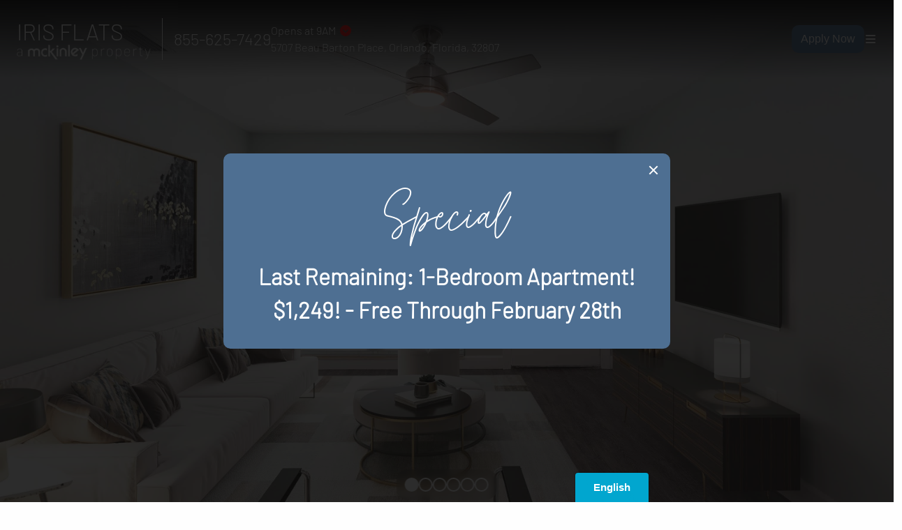

--- FILE ---
content_type: text/html; charset=UTF-8
request_url: https://www.mckinley.com/apartments/florida/orlando/iris-flats/?utm_knock=gopl
body_size: 81708
content:
<!DOCTYPE html><html><head><meta charSet="utf-8"/><meta http-equiv="x-ua-compatible" content="ie=edge"/><meta name="viewport" content="width=device-width, initial-scale=1, shrink-to-fit=no"/><meta name="generator" content="Gatsby 5.15.0"/><meta name="viewport" content="width=device-width, initial-scale=1, viewport-fit=cover, maximum-scale=1"/><meta name="description" content="Iris Flats Milk District 1 bedroom apartments have stainless steel appliances, laminate wood floors, vaulted ceilings, track doors, and in-unit washer &amp; dryer." data-gatsby-head="true"/><style data-href="/styles.ae71307363ba18fd24dc.css" data-identity="gatsby-global-css">:host,:root{--fa-font-solid:normal 900 1em/1 "Font Awesome 6 Free";--fa-font-regular:normal 400 1em/1 "Font Awesome 6 Free";--fa-font-light:normal 300 1em/1 "Font Awesome 6 Pro";--fa-font-thin:normal 100 1em/1 "Font Awesome 6 Pro";--fa-font-duotone:normal 900 1em/1 "Font Awesome 6 Duotone";--fa-font-duotone-regular:normal 400 1em/1 "Font Awesome 6 Duotone";--fa-font-duotone-light:normal 300 1em/1 "Font Awesome 6 Duotone";--fa-font-duotone-thin:normal 100 1em/1 "Font Awesome 6 Duotone";--fa-font-brands:normal 400 1em/1 "Font Awesome 6 Brands";--fa-font-sharp-solid:normal 900 1em/1 "Font Awesome 6 Sharp";--fa-font-sharp-regular:normal 400 1em/1 "Font Awesome 6 Sharp";--fa-font-sharp-light:normal 300 1em/1 "Font Awesome 6 Sharp";--fa-font-sharp-thin:normal 100 1em/1 "Font Awesome 6 Sharp";--fa-font-sharp-duotone-solid:normal 900 1em/1 "Font Awesome 6 Sharp Duotone";--fa-font-sharp-duotone-regular:normal 400 1em/1 "Font Awesome 6 Sharp Duotone";--fa-font-sharp-duotone-light:normal 300 1em/1 "Font Awesome 6 Sharp Duotone";--fa-font-sharp-duotone-thin:normal 100 1em/1 "Font Awesome 6 Sharp Duotone"}svg.svg-inline--fa:not(:host),svg.svg-inline--fa:not(:root){box-sizing:content-box;overflow:visible}.svg-inline--fa{display:var(--fa-display,inline-block);height:1em;overflow:visible;vertical-align:-.125em}.svg-inline--fa.fa-2xs{vertical-align:.1em}.svg-inline--fa.fa-xs{vertical-align:0}.svg-inline--fa.fa-sm{vertical-align:-.07143em}.svg-inline--fa.fa-lg{vertical-align:-.2em}.svg-inline--fa.fa-xl{vertical-align:-.25em}.svg-inline--fa.fa-2xl{vertical-align:-.3125em}.svg-inline--fa.fa-pull-left{margin-right:var(--fa-pull-margin,.3em);width:auto}.svg-inline--fa.fa-pull-right{margin-left:var(--fa-pull-margin,.3em);width:auto}.svg-inline--fa.fa-li{top:.25em;width:var(--fa-li-width,2em)}.svg-inline--fa.fa-fw{width:var(--fa-fw-width,1.25em)}.fa-layers svg.svg-inline--fa{bottom:0;left:0;margin:auto;position:absolute;right:0;top:0}.fa-layers-counter,.fa-layers-text{display:inline-block;position:absolute;text-align:center}.fa-layers{display:inline-block;height:1em;position:relative;text-align:center;vertical-align:-.125em;width:1em}.fa-layers svg.svg-inline--fa{transform-origin:center center}.fa-layers-text{left:50%;top:50%;transform:translate(-50%,-50%);transform-origin:center center}.fa-layers-counter{background-color:var(--fa-counter-background-color,#ff253a);border-radius:var(--fa-counter-border-radius,1em);box-sizing:border-box;color:var(--fa-inverse,#fff);line-height:var(--fa-counter-line-height,1);max-width:var(--fa-counter-max-width,5em);min-width:var(--fa-counter-min-width,1.5em);overflow:hidden;padding:var(--fa-counter-padding,.25em .5em);right:var(--fa-right,0);text-overflow:ellipsis;top:var(--fa-top,0);transform:scale(var(--fa-counter-scale,.25));transform-origin:top right}.fa-layers-bottom-right{bottom:var(--fa-bottom,0);right:var(--fa-right,0);top:auto;transform:scale(var(--fa-layers-scale,.25));transform-origin:bottom right}.fa-layers-bottom-left{bottom:var(--fa-bottom,0);left:var(--fa-left,0);right:auto;top:auto;transform:scale(var(--fa-layers-scale,.25));transform-origin:bottom left}.fa-layers-top-right{right:var(--fa-right,0);top:var(--fa-top,0);transform:scale(var(--fa-layers-scale,.25));transform-origin:top right}.fa-layers-top-left{left:var(--fa-left,0);right:auto;top:var(--fa-top,0);transform:scale(var(--fa-layers-scale,.25));transform-origin:top left}.fa-1x{font-size:1em}.fa-2x{font-size:2em}.fa-3x{font-size:3em}.fa-4x{font-size:4em}.fa-5x{font-size:5em}.fa-6x{font-size:6em}.fa-7x{font-size:7em}.fa-8x{font-size:8em}.fa-9x{font-size:9em}.fa-10x{font-size:10em}.fa-2xs{font-size:.625em;line-height:.1em;vertical-align:.225em}.fa-xs{font-size:.75em;line-height:.08333em;vertical-align:.125em}.fa-sm{font-size:.875em;line-height:.07143em;vertical-align:.05357em}.fa-lg{font-size:1.25em;line-height:.05em;vertical-align:-.075em}.fa-xl{font-size:1.5em;line-height:.04167em;vertical-align:-.125em}.fa-2xl{font-size:2em;line-height:.03125em;vertical-align:-.1875em}.fa-fw{text-align:center;width:1.25em}.fa-ul{list-style-type:none;margin-left:var(--fa-li-margin,2.5em);padding-left:0}.fa-ul>li{position:relative}.fa-li{left:calc(var(--fa-li-width, 2em)*-1);line-height:inherit;position:absolute;text-align:center;width:var(--fa-li-width,2em)}.fa-border{border-color:var(--fa-border-color,#eee);border-radius:var(--fa-border-radius,.1em);border-style:var(--fa-border-style,solid);border-width:var(--fa-border-width,.08em);padding:var(--fa-border-padding,.2em .25em .15em)}.fa-pull-left{float:left;margin-right:var(--fa-pull-margin,.3em)}.fa-pull-right{float:right;margin-left:var(--fa-pull-margin,.3em)}.fa-beat{animation-delay:var(--fa-animation-delay,0s);animation-direction:var(--fa-animation-direction,normal);animation-duration:var(--fa-animation-duration,1s);animation-iteration-count:var(--fa-animation-iteration-count,infinite);animation-name:fa-beat;animation-timing-function:var(--fa-animation-timing,ease-in-out)}.fa-bounce{animation-delay:var(--fa-animation-delay,0s);animation-direction:var(--fa-animation-direction,normal);animation-duration:var(--fa-animation-duration,1s);animation-iteration-count:var(--fa-animation-iteration-count,infinite);animation-name:fa-bounce;animation-timing-function:var(--fa-animation-timing,cubic-bezier(.28,.84,.42,1))}.fa-fade{animation-iteration-count:var(--fa-animation-iteration-count,infinite);animation-name:fa-fade;animation-timing-function:var(--fa-animation-timing,cubic-bezier(.4,0,.6,1))}.fa-beat-fade,.fa-fade{animation-delay:var(--fa-animation-delay,0s);animation-direction:var(--fa-animation-direction,normal);animation-duration:var(--fa-animation-duration,1s)}.fa-beat-fade{animation-iteration-count:var(--fa-animation-iteration-count,infinite);animation-name:fa-beat-fade;animation-timing-function:var(--fa-animation-timing,cubic-bezier(.4,0,.6,1))}.fa-flip{animation-delay:var(--fa-animation-delay,0s);animation-direction:var(--fa-animation-direction,normal);animation-duration:var(--fa-animation-duration,1s);animation-iteration-count:var(--fa-animation-iteration-count,infinite);animation-name:fa-flip;animation-timing-function:var(--fa-animation-timing,ease-in-out)}.fa-shake{animation-duration:var(--fa-animation-duration,1s);animation-iteration-count:var(--fa-animation-iteration-count,infinite);animation-name:fa-shake;animation-timing-function:var(--fa-animation-timing,linear)}.fa-shake,.fa-spin{animation-delay:var(--fa-animation-delay,0s);animation-direction:var(--fa-animation-direction,normal)}.fa-spin{animation-duration:var(--fa-animation-duration,2s);animation-iteration-count:var(--fa-animation-iteration-count,infinite);animation-name:fa-spin;animation-timing-function:var(--fa-animation-timing,linear)}.fa-spin-reverse{--fa-animation-direction:reverse}.fa-pulse,.fa-spin-pulse{animation-direction:var(--fa-animation-direction,normal);animation-duration:var(--fa-animation-duration,1s);animation-iteration-count:var(--fa-animation-iteration-count,infinite);animation-name:fa-spin;animation-timing-function:var(--fa-animation-timing,steps(8))}@media (prefers-reduced-motion:reduce){.fa-beat,.fa-beat-fade,.fa-bounce,.fa-fade,.fa-flip,.fa-pulse,.fa-shake,.fa-spin,.fa-spin-pulse{animation-delay:-1ms;animation-duration:1ms;animation-iteration-count:1;transition-delay:0s;transition-duration:0s}}@keyframes fa-beat{0%,90%{transform:scale(1)}45%{transform:scale(var(--fa-beat-scale,1.25))}}@keyframes fa-bounce{0%{transform:scale(1) translateY(0)}10%{transform:scale(var(--fa-bounce-start-scale-x,1.1),var(--fa-bounce-start-scale-y,.9)) translateY(0)}30%{transform:scale(var(--fa-bounce-jump-scale-x,.9),var(--fa-bounce-jump-scale-y,1.1)) translateY(var(--fa-bounce-height,-.5em))}50%{transform:scale(var(--fa-bounce-land-scale-x,1.05),var(--fa-bounce-land-scale-y,.95)) translateY(0)}57%{transform:scale(1) translateY(var(--fa-bounce-rebound,-.125em))}64%{transform:scale(1) translateY(0)}to{transform:scale(1) translateY(0)}}@keyframes fa-fade{50%{opacity:var(--fa-fade-opacity,.4)}}@keyframes fa-beat-fade{0%,to{opacity:var(--fa-beat-fade-opacity,.4);transform:scale(1)}50%{opacity:1;transform:scale(var(--fa-beat-fade-scale,1.125))}}@keyframes fa-flip{50%{transform:rotate3d(var(--fa-flip-x,0),var(--fa-flip-y,1),var(--fa-flip-z,0),var(--fa-flip-angle,-180deg))}}@keyframes fa-shake{0%{transform:rotate(-15deg)}4%{transform:rotate(15deg)}24%,8%{transform:rotate(-18deg)}12%,28%{transform:rotate(18deg)}16%{transform:rotate(-22deg)}20%{transform:rotate(22deg)}32%{transform:rotate(-12deg)}36%{transform:rotate(12deg)}40%,to{transform:rotate(0deg)}}@keyframes fa-spin{0%{transform:rotate(0deg)}to{transform:rotate(1turn)}}.fa-rotate-90{transform:rotate(90deg)}.fa-rotate-180{transform:rotate(180deg)}.fa-rotate-270{transform:rotate(270deg)}.fa-flip-horizontal{transform:scaleX(-1)}.fa-flip-vertical{transform:scaleY(-1)}.fa-flip-both,.fa-flip-horizontal.fa-flip-vertical{transform:scale(-1)}.fa-rotate-by{transform:rotate(var(--fa-rotate-angle,0))}.fa-stack{display:inline-block;height:2em;position:relative;vertical-align:middle;width:2.5em}.fa-stack-1x,.fa-stack-2x{bottom:0;left:0;margin:auto;position:absolute;right:0;top:0;z-index:var(--fa-stack-z-index,auto)}.svg-inline--fa.fa-stack-1x{height:1em;width:1.25em}.svg-inline--fa.fa-stack-2x{height:2em;width:2.5em}.fa-inverse{color:var(--fa-inverse,#fff)}.fa-sr-only,.fa-sr-only-focusable:not(:focus),.sr-only,.sr-only-focusable:not(:focus){clip:rect(0,0,0,0);border-width:0;height:1px;margin:-1px;overflow:hidden;padding:0;position:absolute;white-space:nowrap;width:1px}.svg-inline--fa .fa-primary{fill:var(--fa-primary-color,currentColor);opacity:var(--fa-primary-opacity,1)}.svg-inline--fa .fa-secondary{fill:var(--fa-secondary-color,currentColor)}.svg-inline--fa .fa-secondary,.svg-inline--fa.fa-swap-opacity .fa-primary{opacity:var(--fa-secondary-opacity,.4)}.svg-inline--fa.fa-swap-opacity .fa-secondary{opacity:var(--fa-primary-opacity,1)}.svg-inline--fa mask .fa-primary,.svg-inline--fa mask .fa-secondary{fill:#000}.meetManager-module--svg-inline--fa--c913c{height:1em!important;width:1em!important}body.meetManager-module--has-navbar-fixed-top--40a81{padding-top:0!important}.meetManager-module--button--c4361{border-radius:10px!important}.meetManager-module--button--c4361.meetManager-module--is-orange--950dd{background-color:#ed9066}#meetManager-module--mobile_menu--e1310{display:none}@media(max-width:1024px){.meetManager-module--columns--85b50.meetManager-module--is-mobile--58a1d,.meetManager-module--columns--85b50.meetManager-module--is-padded--4da37{padding:0 2rem}#meetManager-module--gmap_wrap--5bf50{height:500px;position:relative}#meetManager-module--mobile_menu--e1310{display:flex;flex-direction:row;justify-content:flex-end;text-align:right}#meetManager-module--mobile_menu--e1310 .meetManager-module--navbar-start--113d9{flex-grow:1;left:29%;position:absolute;top:0}#meetManager-module--mobile_menu--e1310 .meetManager-module--navbar-end--c1602{flex-grow:2;position:absolute;top:0}#meetManager-module--mobile_menu--e1310 .meetManager-module--button--c4361.meetManager-module--is-link--ca2f0.meetManager-module--navbar-item--7e68e{display:inline-flex}#meetManager-module--home_page_hero--c691f #meetManager-module--picklist--1db14{position:unset!important;text-align:center!important;width:unset!important}.meetManager-module--navbar-menu--a289a.meetManager-module--is-active--d23e2{background-color:transparent!important}#meetManager-module--indiv_flrpln_page--f87a4{margin-top:1rem}}@media(max-width:920px){#meetManager-module--indiv_flrpln_page--f87a4{margin-top:3rem}}@media(max-width:560px){#meetManager-module--cpage--4694c .meetManager-module--navbar-brand--50386 h1{border:none!important;max-width:50vw}h1.meetManager-module--is-size-1--7c4d6{font-size:2rem!important}h1.meetManager-module--is-size-3--8923d{font-size:1.5rem!important}div#meetManager-module--cblock_link_wrap--fc432{padding:3rem!important}#meetManager-module--mckblog_title--8a0a6{padding:5px}#meetManager-module--home_page_hero--c691f h1 span,#meetManager-module--picklist--1db14 .meetManager-module--is-size-1--7c4d6{font-size:1.5rem!important}.meetManager-module--button--c4361.meetManager-module--is-large--7407a{font-size:1rem!important}}#meetManager-module--servant_leadership_text--87c35 ul{font-size:19px;list-style:disc;margin-left:2rem}#meetManager-module--servant_leadership_text--87c35 ul li{font-size:19px}#meetManager-module--servant_leadership_text--87c35 ul li p{font-size:19px;margin-bottom:0}body main .meetManager-module--top-wrap--2da84 .meetManager-module--nav-wrap--a3cd5 .meetManager-module--navbar-end--c1602 a#meetManager-module--about_link--8df00:active,body main .meetManager-module--top-wrap--2da84 .meetManager-module--nav-wrap--a3cd5 .meetManager-module--navbar-end--c1602 a#meetManager-module--about_link--8df00:hover,body main .meetManager-module--top-wrap--2da84 .meetManager-module--nav-wrap--a3cd5 .meetManager-module--navbar-end--c1602 a#meetManager-module--apartment_link--b303c:active,body main .meetManager-module--top-wrap--2da84 .meetManager-module--nav-wrap--a3cd5 .meetManager-module--navbar-end--c1602 a#meetManager-module--apartment_link--b303c:hover,body main .meetManager-module--top-wrap--2da84 .meetManager-module--nav-wrap--a3cd5 .meetManager-module--navbar-end--c1602 a#meetManager-module--career_link--73278:active,body main .meetManager-module--top-wrap--2da84 .meetManager-module--nav-wrap--a3cd5 .meetManager-module--navbar-end--c1602 a#meetManager-module--career_link--73278:hover,body main .meetManager-module--top-wrap--2da84 .meetManager-module--nav-wrap--a3cd5 .meetManager-module--navbar-end--c1602 a#meetManager-module--residents_link--bac9b:active,body main .meetManager-module--top-wrap--2da84 .meetManager-module--nav-wrap--a3cd5 .meetManager-module--navbar-end--c1602 a#meetManager-module--residents_link--bac9b:hover{background-color:#fefefe!important}.meetManager-module--floorplan-subtitle--004cd.meetManager-module--subtitle--0d7f9{color:#5c6369}#meetManager-module--filters--3e102 .meetManager-module--column--95fa2,#meetManager-module--filters--3e102 .meetManager-module--columns--85b50{text-align:center}button.meetManager-module--button--c4361.meetManager-module--is-small--92bc2.meetManager-module--is-warning--9878e{color:#fefefe}.meetManager-module--deal-image-overlay-container--40a09{position:relative}.meetManager-module--top-deal-overlay-text--93228{border-top-right-radius:15px;bottom:100%;display:block;font-size:24px;height:50px;opacity:.8;white-space:nowrap;width:100%}.meetManager-module--deal-overlay-text--21623,.meetManager-module--top-deal-overlay-text--93228{background-color:#f7bf6c;border-top-left-radius:15px;color:#5c6369;font-family:BarlowLight;left:0;padding:5px;position:absolute;text-align:center;top:0}.meetManager-module--deal-overlay-text--21623{border-bottom-left-radius:15px;font-size:19px;font-weight:700;height:190px;line-height:50px;width:50px;writing-mode:vertical-lr}.meetManager-module--floorplan-deal-text--5478e{border-top-left-radius:5px;border-top-right-radius:5px}.meetManager-module--floorplan-deal-text--5478e,.meetManager-module--floorplan-deal-text-card--b3622{background-color:#a3b49d;color:#fefefe;font-family:BarlowLight;padding:5px;position:relative;text-align:center;width:100%}.meetManager-module--floorplan-deal-text-card--b3622{border-radius:5px}@media screen and (min-width:1170px){#meetManager-module--mckRepText--ce141{position:relative;top:3rem}}@media screen and (max-width:770px){#meetManager-module--mckAptBlockSpace--5c33d{display:none}.meetManager-module--column--95fa2.meetManager-module--is-one-fifth--e0c63.meetManager-module--is-floorplan-column--6e987{margin-top:2rem}}@media screen and (max-width:1407px){.meetManager-module--column--95fa2.meetManager-module--is-one-fifth--e0c63.meetManager-module--is-floorplan-column--6e987{flex:none;max-width:273px!important;width:25%}}@media screen and (max-width:1024px){.meetManager-module--column--95fa2.meetManager-module--is-one-fifth--e0c63.meetManager-module--is-floorplan-column--6e987{flex:none;max-width:273px!important;width:33.33%}}@media screen and (max-width:768px){.meetManager-module--column--95fa2.meetManager-module--is-one-fifth--e0c63.meetManager-module--is-floorplan-column--6e987{flex:none;margin-left:auto;margin-right:auto;max-width:350px!important;padding-left:1rem;padding-right:1rem;width:100%}.meetManager-module--columns--85b50.meetManager-module--is-padded--4da37{justify-content:center!important}.meetManager-module--card--e7896.meetManager-module--has-deal-text--f5afd{margin-top:3rem!important}}.meetManager-module--video-background--690d5{bottom:0;height:auto;min-height:100%;min-width:100%;overflow:hidden;position:fixed;right:0;width:auto;z-index:-100}@media screen and (max-width:482px){#meetManager-module--corporate_header_logo--d2163{position:relative;top:10px}.meetManager-module--navbar-brand--50386 h1{margin-left:0}#meetManager-module--scrolled_mckinley_logo--6554f{left:1rem!important}}@media screen and (max-width:768px){#meetManager-module--stour_contact--716d2{padding-left:3rem}}#meetManager-module--rcm4uimg--b0738 img{min-height:212px}#meetManager-module--floorplan_image_hover_title--487f4{bottom:0}@media screen and (max-width:1407px){#meetManager-module--floorplan_image_hover_title--487f4{bottom:12px;width:94%}}@media screen and (max-width:1215px){#meetManager-module--floorplan_image_hover_title--487f4{width:93%}}#meetManager-module--our_philosophy_image--d8472{text-align:left}#meetManager-module--our_philosophy_image--d8472 img{max-height:500px}@media screen and (max-width:768px){#meetManager-module--floorplan_image_hover_title--487f4{bottom:0;width:96.5%}#meetManager-module--our_philosophy_image--d8472{text-align:center}#meetManager-module--our_philosophy_image--d8472 img{border-radius:10px}#meetManager-module--our_philosophy_text--6334f{border-radius:10px!important}#meetManager-module--our_philosophy_wrap--96f32{padding-left:0!important}.meetManager-module--clickMeArrow--59540{display:none!important}}.meetManager-module--plus-symbol--1f122{bottom:-3.2rem;font-size:200%;position:absolute}#meetManager-module--link_our_teams_slide--269ca a{color:#fefefe}@media screen and (max-width:884px){.meetManager-module--plus-symbol--1f122{position:static}.meetManager-module--plus-symbol--1f122:after{content:"";display:block}}.meetManager-module--modal--6c8ec strong{color:#fefefe}.meetManager-module--mobile-floorplan-title--45b16{font-family:MoonTime;font-size:5rem}#meetManager-module--bpwrapper--1232e{margin:0 auto;max-width:800px;padding:20px}#meetManager-module--bpwrapper--1232e img{display:block;height:auto;margin:20px auto;max-width:100%}#meetManager-module--bpwrapper--1232e h1,#meetManager-module--bpwrapper--1232e h2,#meetManager-module--bpwrapper--1232e h3,#meetManager-module--bpwrapper--1232e h4,#meetManager-module--bpwrapper--1232e h5,#meetManager-module--bpwrapper--1232e h6{line-height:1.2;margin-bottom:1rem;margin-top:2rem}#meetManager-module--bpwrapper--1232e h1{font-size:2.5rem}#meetManager-module--bpwrapper--1232e h2{font-size:2rem}#meetManager-module--bpwrapper--1232e h3{font-size:1.75rem}#meetManager-module--bpwrapper--1232e h4{font-size:1.5rem}#meetManager-module--bpwrapper--1232e h5{font-size:1.25rem}#meetManager-module--bpwrapper--1232e h6{font-size:1rem}#meetManager-module--bpwrapper--1232e p{line-height:1.6;margin-bottom:1.5rem}#meetManager-module--bpwrapper--1232e ol,#meetManager-module--bpwrapper--1232e ul{margin-bottom:1.5rem;padding-left:1.5rem}#meetManager-module--bpwrapper--1232e li{margin-bottom:.5rem}#meetManager-module--bpwrapper--1232e b,#meetManager-module--bpwrapper--1232e strong{font-weight:700}#meetManager-module--bpwrapper--1232e a{text-decoration:none}#meetManager-module--bpwrapper--1232e a:hover{text-decoration:underline}#meetManager-module--bpwrapper--1232e .meetManager-module--gatsby-image-wrapper--eea47{margin:20px auto}#meetManager-module--bpwrapper--1232e blockquote{border-left:4px solid #ccc;color:#666;margin:1.5rem 0;padding-left:1rem}#meetManager-module--bpwrapper--1232e{font-size:1rem}#meetManager-module--bpimagewrap--f68b9{background-attachment:fixed;height:400px;overflow:hidden;position:relative;width:100%}#meetManager-module--bpimagewrap--f68b9 .meetManager-module--gatsby-image-wrapper--eea47{left:50%;min-width:100%;position:absolute;top:0;transform:translateX(-50%);width:100%}#meetManager-module--bpimagewrap--f68b9 .meetManager-module--gatsby-image-wrapper--eea47 img{height:auto;width:100%}.meetManager-module--location-page-content-text--89fa3 h1{font-size:2rem}.meetManager-module--location-page-content-text--89fa3 h2{font-size:1.75rem}.meetManager-module--location-page-content-text--89fa3 h3{font-size:1.5rem}.meetManager-module--location-page-content-text--89fa3 a{color:#4681c7}@media(min-width:1025px){.meetManager-module--schedule-tour-edge-button--25a1a{display:none!important}}.meetManager-module--font-face-moontime--9915a{font-family:MoonTime}.meetManager-module--barlow--909a2{font-family:BarlowLight}.meetManager-module--bg-style-one--86f06{background:#4e6f92;color:#fefefe;padding-bottom:2rem;padding-top:2rem}.meetManager-module--head-style--d63ac{font-size:5em;line-height:1;margin-bottom:20px}.meetManager-module--round--3909d{border-radius:50%}.shared-module--svg-inline--fa--1d7eb{height:1em!important;width:1em!important}body.shared-module--has-navbar-fixed-top--7178b{padding-top:0!important}.shared-module--button--f357d{border-radius:10px!important}.shared-module--button--f357d.shared-module--is-orange--6b62a{background-color:#ed9066}#shared-module--mobile_menu--d1bab{display:none}@media(max-width:1024px){.shared-module--columns--a7009.shared-module--is-mobile--57813,.shared-module--columns--a7009.shared-module--is-padded--5df19{padding:0 2rem}#shared-module--gmap_wrap--f52fa{height:500px;position:relative}#shared-module--mobile_menu--d1bab{display:flex;flex-direction:row;justify-content:flex-end;text-align:right}#shared-module--mobile_menu--d1bab .shared-module--navbar-start--72d4e{flex-grow:1;left:29%;position:absolute;top:0}#shared-module--mobile_menu--d1bab .shared-module--navbar-end--e5bea{flex-grow:2;position:absolute;top:0}#shared-module--mobile_menu--d1bab .shared-module--button--f357d.shared-module--is-link--12735.shared-module--navbar-item--a9aed{display:inline-flex}#shared-module--home_page_hero--66168 #shared-module--picklist--fc930{position:unset!important;text-align:center!important;width:unset!important}.shared-module--navbar-menu--d9e7a.shared-module--is-active--a5c6c{background-color:transparent!important}#shared-module--indiv_flrpln_page--a9806{margin-top:1rem}}@media(max-width:920px){#shared-module--indiv_flrpln_page--a9806{margin-top:3rem}}@media(max-width:560px){#shared-module--cpage--a0bef .shared-module--navbar-brand--a381e h1{border:none!important;max-width:50vw}h1.shared-module--is-size-1--0de54{font-size:2rem!important}h1.shared-module--is-size-3--74d89{font-size:1.5rem!important}div#shared-module--cblock_link_wrap--fc6e4{padding:3rem!important}#shared-module--mckblog_title--1dd54{padding:5px}#shared-module--home_page_hero--66168 h1 span,#shared-module--picklist--fc930 .shared-module--is-size-1--0de54{font-size:1.5rem!important}.shared-module--button--f357d.shared-module--is-large--1f01a{font-size:1rem!important}}#shared-module--servant_leadership_text--6817b ul{font-size:19px;list-style:disc;margin-left:2rem}#shared-module--servant_leadership_text--6817b ul li{font-size:19px}#shared-module--servant_leadership_text--6817b ul li p{font-size:19px;margin-bottom:0}body main .shared-module--top-wrap--e14d5 .shared-module--nav-wrap--d0372 .shared-module--navbar-end--e5bea a#shared-module--about_link--20dff:active,body main .shared-module--top-wrap--e14d5 .shared-module--nav-wrap--d0372 .shared-module--navbar-end--e5bea a#shared-module--about_link--20dff:hover,body main .shared-module--top-wrap--e14d5 .shared-module--nav-wrap--d0372 .shared-module--navbar-end--e5bea a#shared-module--apartment_link--c3ca1:active,body main .shared-module--top-wrap--e14d5 .shared-module--nav-wrap--d0372 .shared-module--navbar-end--e5bea a#shared-module--apartment_link--c3ca1:hover,body main .shared-module--top-wrap--e14d5 .shared-module--nav-wrap--d0372 .shared-module--navbar-end--e5bea a#shared-module--career_link--1c5d2:active,body main .shared-module--top-wrap--e14d5 .shared-module--nav-wrap--d0372 .shared-module--navbar-end--e5bea a#shared-module--career_link--1c5d2:hover,body main .shared-module--top-wrap--e14d5 .shared-module--nav-wrap--d0372 .shared-module--navbar-end--e5bea a#shared-module--residents_link--f561c:active,body main .shared-module--top-wrap--e14d5 .shared-module--nav-wrap--d0372 .shared-module--navbar-end--e5bea a#shared-module--residents_link--f561c:hover{background-color:#fefefe!important}.shared-module--floorplan-subtitle--899c2.shared-module--subtitle--47b24{color:#5c6369}#shared-module--filters--4fb1d .shared-module--column--a8ea5,#shared-module--filters--4fb1d .shared-module--columns--a7009{text-align:center}button.shared-module--button--f357d.shared-module--is-small--b1aea.shared-module--is-warning--19c65{color:#fefefe}.shared-module--deal-image-overlay-container--239fa{position:relative}.shared-module--top-deal-overlay-text--6d8c3{border-top-right-radius:15px;bottom:100%;display:block;font-size:24px;height:50px;opacity:.8;white-space:nowrap;width:100%}.shared-module--deal-overlay-text--eef20,.shared-module--top-deal-overlay-text--6d8c3{background-color:#f7bf6c;border-top-left-radius:15px;color:#5c6369;font-family:BarlowLight;left:0;padding:5px;position:absolute;text-align:center;top:0}.shared-module--deal-overlay-text--eef20{border-bottom-left-radius:15px;font-size:19px;font-weight:700;height:190px;line-height:50px;width:50px;writing-mode:vertical-lr}.shared-module--floorplan-deal-text--8f092{border-top-left-radius:5px;border-top-right-radius:5px}.shared-module--floorplan-deal-text--8f092,.shared-module--floorplan-deal-text-card--1f47c{background-color:#a3b49d;color:#fefefe;font-family:BarlowLight;padding:5px;position:relative;text-align:center;width:100%}.shared-module--floorplan-deal-text-card--1f47c{border-radius:5px}@media screen and (min-width:1170px){#shared-module--mckRepText--b1345{position:relative;top:3rem}}@media screen and (max-width:770px){#shared-module--mckAptBlockSpace--2761b{display:none}.shared-module--column--a8ea5.shared-module--is-one-fifth--ce895.shared-module--is-floorplan-column--07050{margin-top:2rem}}@media screen and (max-width:1407px){.shared-module--column--a8ea5.shared-module--is-one-fifth--ce895.shared-module--is-floorplan-column--07050{flex:none;max-width:273px!important;width:25%}}@media screen and (max-width:1024px){.shared-module--column--a8ea5.shared-module--is-one-fifth--ce895.shared-module--is-floorplan-column--07050{flex:none;max-width:273px!important;width:33.33%}}@media screen and (max-width:768px){.shared-module--column--a8ea5.shared-module--is-one-fifth--ce895.shared-module--is-floorplan-column--07050{flex:none;margin-left:auto;margin-right:auto;max-width:350px!important;padding-left:1rem;padding-right:1rem;width:100%}.shared-module--columns--a7009.shared-module--is-padded--5df19{justify-content:center!important}.shared-module--card--b26c7.shared-module--has-deal-text--02e02{margin-top:3rem!important}}.shared-module--video-background--374b6{bottom:0;height:auto;min-height:100%;min-width:100%;overflow:hidden;position:fixed;right:0;width:auto;z-index:-100}@media screen and (max-width:482px){#shared-module--corporate_header_logo--c2444{position:relative;top:10px}.shared-module--navbar-brand--a381e h1{margin-left:0}#shared-module--scrolled_mckinley_logo--c0255{left:1rem!important}}@media screen and (max-width:768px){#shared-module--stour_contact--fca25{padding-left:3rem}}#shared-module--rcm4uimg--5cfc4 img{min-height:212px}#shared-module--floorplan_image_hover_title--47952{bottom:0}@media screen and (max-width:1407px){#shared-module--floorplan_image_hover_title--47952{bottom:12px;width:94%}}@media screen and (max-width:1215px){#shared-module--floorplan_image_hover_title--47952{width:93%}}#shared-module--our_philosophy_image--9626d{text-align:left}#shared-module--our_philosophy_image--9626d img{max-height:500px}@media screen and (max-width:768px){#shared-module--floorplan_image_hover_title--47952{bottom:0;width:96.5%}#shared-module--our_philosophy_image--9626d{text-align:center}#shared-module--our_philosophy_image--9626d img{border-radius:10px}#shared-module--our_philosophy_text--0709b{border-radius:10px!important}#shared-module--our_philosophy_wrap--7eee6{padding-left:0!important}.shared-module--clickMeArrow--ecf66{display:none!important}}.shared-module--plus-symbol--e644d{bottom:-3.2rem;font-size:200%;position:absolute}#shared-module--link_our_teams_slide--b06b8 a{color:#fefefe}@media screen and (max-width:884px){.shared-module--plus-symbol--e644d{position:static}.shared-module--plus-symbol--e644d:after{content:"";display:block}}.shared-module--modal--d8c33 strong{color:#fefefe}.shared-module--mobile-floorplan-title--151f1{font-family:MoonTime;font-size:5rem}#shared-module--bpwrapper--1406f{margin:0 auto;max-width:800px;padding:20px}#shared-module--bpwrapper--1406f img{display:block;height:auto;margin:20px auto;max-width:100%}#shared-module--bpwrapper--1406f h1,#shared-module--bpwrapper--1406f h2,#shared-module--bpwrapper--1406f h3,#shared-module--bpwrapper--1406f h4,#shared-module--bpwrapper--1406f h5,#shared-module--bpwrapper--1406f h6{line-height:1.2;margin-bottom:1rem;margin-top:2rem}#shared-module--bpwrapper--1406f h1{font-size:2.5rem}#shared-module--bpwrapper--1406f h2{font-size:2rem}#shared-module--bpwrapper--1406f h3{font-size:1.75rem}#shared-module--bpwrapper--1406f h4{font-size:1.5rem}#shared-module--bpwrapper--1406f h5{font-size:1.25rem}#shared-module--bpwrapper--1406f h6{font-size:1rem}#shared-module--bpwrapper--1406f p{line-height:1.6;margin-bottom:1.5rem}#shared-module--bpwrapper--1406f ol,#shared-module--bpwrapper--1406f ul{margin-bottom:1.5rem;padding-left:1.5rem}#shared-module--bpwrapper--1406f li{margin-bottom:.5rem}#shared-module--bpwrapper--1406f b,#shared-module--bpwrapper--1406f strong{font-weight:700}#shared-module--bpwrapper--1406f a{text-decoration:none}#shared-module--bpwrapper--1406f a:hover{text-decoration:underline}#shared-module--bpwrapper--1406f .shared-module--gatsby-image-wrapper--f8f87{margin:20px auto}#shared-module--bpwrapper--1406f blockquote{border-left:4px solid #ccc;color:#666;margin:1.5rem 0;padding-left:1rem}#shared-module--bpwrapper--1406f{font-size:1rem}#shared-module--bpimagewrap--d972a{background-attachment:fixed;height:400px;overflow:hidden;position:relative;width:100%}#shared-module--bpimagewrap--d972a .shared-module--gatsby-image-wrapper--f8f87{left:50%;min-width:100%;position:absolute;top:0;transform:translateX(-50%);width:100%}#shared-module--bpimagewrap--d972a .shared-module--gatsby-image-wrapper--f8f87 img{height:auto;width:100%}.shared-module--location-page-content-text--effbb h1{font-size:2rem}.shared-module--location-page-content-text--effbb h2{font-size:1.75rem}.shared-module--location-page-content-text--effbb h3{font-size:1.5rem}.shared-module--location-page-content-text--effbb a{color:#4681c7}@media(min-width:1025px){.shared-module--schedule-tour-edge-button--744dc{display:none!important}}.shared-module--pointer--165d7{cursor:pointer}.shared-module--section-title--e4e3d{font-size:5rem}@media screen and (max-width:768px){.shared-module--section-title--e4e3d{font-size:4rem}}@media screen and (max-width:440px){.shared-module--section-title--e4e3d{font-size:3.25rem}}.shared-module--lh--a28eb{line-height:1}.shared-module--sharp--c1503{shape-rendering:crispEdges;stroke-linecap:"square";stroke-width:1px;vector-effect:"non-scaling-stroke";border-radius:0;text-rendering:optimizeLegibility}.shared-module--sharp--c1503:before{border-radius:0;font-family:Font Awesome\ 5 Free;font-weight:900}.shared-module--round--6c0f0{border-radius:50%}.shared-module--font-face-moontime--095a0{font-family:MoonTime}.shared-module--font-face-barlow--c17b4{font-family:BarlowLight}.shared-module--font-size-five--37310{font-size:5em}@media(max-width:768px){.shared-module--font-size-five--37310{font-size:4em}}.shared-module--font-size-three--35cfa{font-size:3em}.shared-module--head-style--74cc8{color:#fefefe;font-size:5em}@media(max-width:768px){.shared-module--head-style--74cc8{font-size:4em}}.shared-module--font-color-white--0cc75{color:#fefefe}.shared-module--font-color-blue--ee593{color:#4e6f92}.shared-module--font-color-dark--7e742{color:#5c6369}.shared-module--font-color-yellow--3a3a0{color:#fdba6a}.shared-module--font-color-tan--99118{color:#f7bf6c}a.shared-module--white-link--aef23,a.shared-module--white-link--aef23:visited,a.shared-module--white-link-blue-hover--ffbac{color:#fefefe}a.shared-module--white-link-blue-hover--ffbac:hover{background-color:#fefefe!important;color:#4e6f92}.shared-module--bg-style-blue--2c2c9{background:#4e6f92;color:#fefefe}.shared-module--bg-style-gray--e3e7e{background:#e6e6e6}.shared-module--bg-style-gray-important--cdfdc{background:#e6e6e6!important}.shared-module--bg-style-trans--04e31{background:#fefefe;color:#fefefe;margin-top:2rem;padding-bottom:2rem;padding-top:2rem}.shared-module--bg-style-yellow--1f04c{background:#fdba6a;color:#fefefe}.shared-module--bg-style-green--f0529{background:#a3b49d;color:#fefefe}.shared-module--bg-style-orange--f8eb9{background:#ed9066;color:#fefefe}.shared-module--bg-style-teal--ea7d1{background:#c7e9ed;color:#fefefe}.shared-module--paddedTen--e6c91{padding:10px}.shared-module--paddedTwenty--061ad{padding:20px}.shared-module--paddedThirty--f0de8{padding:30px}.shared-module--box-grad--65294{box-shadow:inset 0 -107px 36px -28px rgba(0,0,0,.7)}.shared-module--box-grad-two--c32fe{box-shadow:inset 0 -167px 60px -28px rgba(0,0,0,.9)}.shared-module--vanish--ec982{display:none!important}.shared-module--i-see-u--e64b9{opacity:.3}.shared-module--hover-click--0c45d{right:-12px}.shared-module--hover-click--0c45d,.shared-module--hover-click-left--43714{background:hsla(0,0%,100%,.6);cursor:pointer;height:100%;padding-top:11%;position:absolute;top:0;z-index:1}.shared-module--hover-click-left--43714{left:-12px}.shared-module--center--b50fa,.shared-module--centered-text--d1b3a{text-align:center}.shared-module--hover-title--1db2e{background:rgba(0,0,0,.5);bottom:12px;color:#fefefe;display:none;position:absolute;text-align:center;width:94.6%}.shared-module--hover-title-wrap--bf5f0{position:relative}.shared-module--hover-title-wrap--bf5f0:hover .shared-module--hover-title--1db2e{display:block}@media(min-width:768px){.shared-module--hover-big--7f594:hover{scale:1.1}}.shared-module--hover-link--8875f{color:#fefefe}.shared-module--hover-link--8875f:hover{color:#f7bf6c}.shared-module--overlay--cabe6{background:rgba(0,0,0,.6);height:100%;left:0;padding:2rem;position:absolute;text-align:center;top:0;width:100%}.shared-module--our-servant-leader--7a933{padding-bottom:2rem;padding-top:2rem}.shared-module--servant-img--22a8e{margin-left:-30px;margin-right:-103px;position:relative;top:20px}.shared-module--table-style-wrap--ced68 table{margin-bottom:2rem;margin-top:2rem}.shared-module--table-style-wrap--ced68 p{margin-bottom:.5rem!important}.shared-module--table-style-wrap--ced68 td{padding-left:2rem;padding-right:2rem}.shared-module--hover-button--b2d32:hover{background:#4e6f92;color:#fefefe}.shared-module--font-color-blue--ee593.shared-module--font-size-five--37310.shared-module--font-face-moontime--095a0{line-height:1;margin-bottom:20px}.shared-module--responsive-padding-floorplan-image--ef64e{padding:"2rem"}@media(max-width:769px){.shared-module--responsive-padding-floorplan-image--ef64e{padding:0}}.shared-module--callout-field--4c9f0{background-color:#a3b49d!important;color:#fefefe!important;padding:5px;width:100%}.shared-module--callout-field--4c9f0,.shared-module--callout-field2--694b7{border-radius:5px;font-family:BarlowLight;position:relative;text-align:center}.shared-module--callout-field2--694b7{color:#4e6f92!important;font-weight:600;margin:0 auto;padding:5px 45px;width:-webkit-fit-content;width:fit-content}.review-module--svg-inline--fa--838f1{height:1em!important;width:1em!important}body.review-module--has-navbar-fixed-top--d08a4{padding-top:0!important}.review-module--button--16fda{border-radius:10px!important}.review-module--button--16fda.review-module--is-orange--77c7b{background-color:#ed9066}#review-module--mobile_menu--f8045{display:none}@media(max-width:1024px){.review-module--columns--c754a.review-module--is-mobile--65ec6,.review-module--columns--c754a.review-module--is-padded--1783b{padding:0 2rem}#review-module--gmap_wrap--83fee{height:500px;position:relative}#review-module--mobile_menu--f8045{display:flex;flex-direction:row;justify-content:flex-end;text-align:right}#review-module--mobile_menu--f8045 .review-module--navbar-start--a0c52{flex-grow:1;left:29%;position:absolute;top:0}#review-module--mobile_menu--f8045 .review-module--navbar-end--76fbe{flex-grow:2;position:absolute;top:0}#review-module--mobile_menu--f8045 .review-module--button--16fda.review-module--is-link--0a97f.review-module--navbar-item--04cd9{display:inline-flex}#review-module--home_page_hero--ad633 #review-module--picklist--be109{position:unset!important;text-align:center!important;width:unset!important}.review-module--navbar-menu--16529.review-module--is-active--a1702{background-color:transparent!important}#review-module--indiv_flrpln_page--48004{margin-top:1rem}}@media(max-width:920px){#review-module--indiv_flrpln_page--48004{margin-top:3rem}}@media(max-width:560px){#review-module--cpage--61fcc .review-module--navbar-brand--e330e h1{border:none!important;max-width:50vw}h1.review-module--is-size-1--1aa51{font-size:2rem!important}h1.review-module--is-size-3--e657d{font-size:1.5rem!important}div#review-module--cblock_link_wrap--f7e3f{padding:3rem!important}#review-module--mckblog_title--b4a36{padding:5px}#review-module--home_page_hero--ad633 h1 span,#review-module--picklist--be109 .review-module--is-size-1--1aa51{font-size:1.5rem!important}.review-module--button--16fda.review-module--is-large--439e4{font-size:1rem!important}}#review-module--servant_leadership_text--ee0bf ul{font-size:19px;list-style:disc;margin-left:2rem}#review-module--servant_leadership_text--ee0bf ul li{font-size:19px}#review-module--servant_leadership_text--ee0bf ul li p{font-size:19px;margin-bottom:0}body main .review-module--top-wrap--4de50 .review-module--nav-wrap--59b38 .review-module--navbar-end--76fbe a#review-module--about_link--de120:active,body main .review-module--top-wrap--4de50 .review-module--nav-wrap--59b38 .review-module--navbar-end--76fbe a#review-module--about_link--de120:hover,body main .review-module--top-wrap--4de50 .review-module--nav-wrap--59b38 .review-module--navbar-end--76fbe a#review-module--apartment_link--6cdf4:active,body main .review-module--top-wrap--4de50 .review-module--nav-wrap--59b38 .review-module--navbar-end--76fbe a#review-module--apartment_link--6cdf4:hover,body main .review-module--top-wrap--4de50 .review-module--nav-wrap--59b38 .review-module--navbar-end--76fbe a#review-module--career_link--b1da2:active,body main .review-module--top-wrap--4de50 .review-module--nav-wrap--59b38 .review-module--navbar-end--76fbe a#review-module--career_link--b1da2:hover,body main .review-module--top-wrap--4de50 .review-module--nav-wrap--59b38 .review-module--navbar-end--76fbe a#review-module--residents_link--947cc:active,body main .review-module--top-wrap--4de50 .review-module--nav-wrap--59b38 .review-module--navbar-end--76fbe a#review-module--residents_link--947cc:hover{background-color:#fefefe!important}.review-module--floorplan-subtitle--e5160.review-module--subtitle--ef695{color:#5c6369}#review-module--filters--1a164 .review-module--column--70443,#review-module--filters--1a164 .review-module--columns--c754a{text-align:center}button.review-module--button--16fda.review-module--is-small--b77b7.review-module--is-warning--6e443{color:#fefefe}.review-module--deal-image-overlay-container--fd4df{position:relative}.review-module--top-deal-overlay-text--cd9c2{border-top-right-radius:15px;bottom:100%;display:block;font-size:24px;height:50px;opacity:.8;white-space:nowrap;width:100%}.review-module--deal-overlay-text--6eeb4,.review-module--top-deal-overlay-text--cd9c2{background-color:#f7bf6c;border-top-left-radius:15px;color:#5c6369;font-family:BarlowLight;left:0;padding:5px;position:absolute;text-align:center;top:0}.review-module--deal-overlay-text--6eeb4{border-bottom-left-radius:15px;font-size:19px;font-weight:700;height:190px;line-height:50px;width:50px;writing-mode:vertical-lr}.review-module--floorplan-deal-text--d8ae6{border-top-left-radius:5px;border-top-right-radius:5px}.review-module--floorplan-deal-text--d8ae6,.review-module--floorplan-deal-text-card--68d4e{background-color:#a3b49d;color:#fefefe;font-family:BarlowLight;padding:5px;position:relative;text-align:center;width:100%}.review-module--floorplan-deal-text-card--68d4e{border-radius:5px}@media screen and (min-width:1170px){#review-module--mckRepText--3fb8f{position:relative;top:3rem}}@media screen and (max-width:770px){#review-module--mckAptBlockSpace--8b4ad{display:none}.review-module--column--70443.review-module--is-one-fifth--e82fb.review-module--is-floorplan-column--c1979{margin-top:2rem}}@media screen and (max-width:1407px){.review-module--column--70443.review-module--is-one-fifth--e82fb.review-module--is-floorplan-column--c1979{flex:none;max-width:273px!important;width:25%}}@media screen and (max-width:1024px){.review-module--column--70443.review-module--is-one-fifth--e82fb.review-module--is-floorplan-column--c1979{flex:none;max-width:273px!important;width:33.33%}}@media screen and (max-width:768px){.review-module--column--70443.review-module--is-one-fifth--e82fb.review-module--is-floorplan-column--c1979{flex:none;margin-left:auto;margin-right:auto;max-width:350px!important;padding-left:1rem;padding-right:1rem;width:100%}.review-module--columns--c754a.review-module--is-padded--1783b{justify-content:center!important}.review-module--card--ac1a6.review-module--has-deal-text--7218f{margin-top:3rem!important}}.review-module--video-background--35820{bottom:0;height:auto;min-height:100%;min-width:100%;overflow:hidden;position:fixed;right:0;width:auto;z-index:-100}@media screen and (max-width:482px){#review-module--corporate_header_logo--5ec14{position:relative;top:10px}.review-module--navbar-brand--e330e h1{margin-left:0}#review-module--scrolled_mckinley_logo--81379{left:1rem!important}}@media screen and (max-width:768px){#review-module--stour_contact--64506{padding-left:3rem}}#review-module--rcm4uimg--22841 img{min-height:212px}#review-module--floorplan_image_hover_title--9a3b2{bottom:0}@media screen and (max-width:1407px){#review-module--floorplan_image_hover_title--9a3b2{bottom:12px;width:94%}}@media screen and (max-width:1215px){#review-module--floorplan_image_hover_title--9a3b2{width:93%}}#review-module--our_philosophy_image--d2e18{text-align:left}#review-module--our_philosophy_image--d2e18 img{max-height:500px}@media screen and (max-width:768px){#review-module--floorplan_image_hover_title--9a3b2{bottom:0;width:96.5%}#review-module--our_philosophy_image--d2e18{text-align:center}#review-module--our_philosophy_image--d2e18 img{border-radius:10px}#review-module--our_philosophy_text--77546{border-radius:10px!important}#review-module--our_philosophy_wrap--1f83d{padding-left:0!important}.review-module--clickMeArrow--5d52d{display:none!important}}.review-module--plus-symbol--c27f7{bottom:-3.2rem;font-size:200%;position:absolute}#review-module--link_our_teams_slide--0b349 a{color:#fefefe}@media screen and (max-width:884px){.review-module--plus-symbol--c27f7{position:static}.review-module--plus-symbol--c27f7:after{content:"";display:block}}.review-module--modal--ff204 strong{color:#fefefe}.review-module--mobile-floorplan-title--763fd{font-family:MoonTime;font-size:5rem}#review-module--bpwrapper--b870e{margin:0 auto;max-width:800px;padding:20px}#review-module--bpwrapper--b870e img{display:block;height:auto;margin:20px auto;max-width:100%}#review-module--bpwrapper--b870e h1,#review-module--bpwrapper--b870e h2,#review-module--bpwrapper--b870e h3,#review-module--bpwrapper--b870e h4,#review-module--bpwrapper--b870e h5,#review-module--bpwrapper--b870e h6{line-height:1.2;margin-bottom:1rem;margin-top:2rem}#review-module--bpwrapper--b870e h1{font-size:2.5rem}#review-module--bpwrapper--b870e h2{font-size:2rem}#review-module--bpwrapper--b870e h3{font-size:1.75rem}#review-module--bpwrapper--b870e h4{font-size:1.5rem}#review-module--bpwrapper--b870e h5{font-size:1.25rem}#review-module--bpwrapper--b870e h6{font-size:1rem}#review-module--bpwrapper--b870e p{line-height:1.6;margin-bottom:1.5rem}#review-module--bpwrapper--b870e ol,#review-module--bpwrapper--b870e ul{margin-bottom:1.5rem;padding-left:1.5rem}#review-module--bpwrapper--b870e li{margin-bottom:.5rem}#review-module--bpwrapper--b870e b,#review-module--bpwrapper--b870e strong{font-weight:700}#review-module--bpwrapper--b870e a{text-decoration:none}#review-module--bpwrapper--b870e a:hover{text-decoration:underline}#review-module--bpwrapper--b870e .review-module--gatsby-image-wrapper--72475{margin:20px auto}#review-module--bpwrapper--b870e blockquote{border-left:4px solid #ccc;color:#666;margin:1.5rem 0;padding-left:1rem}#review-module--bpwrapper--b870e{font-size:1rem}#review-module--bpimagewrap--0fbd9{background-attachment:fixed;height:400px;overflow:hidden;position:relative;width:100%}#review-module--bpimagewrap--0fbd9 .review-module--gatsby-image-wrapper--72475{left:50%;min-width:100%;position:absolute;top:0;transform:translateX(-50%);width:100%}#review-module--bpimagewrap--0fbd9 .review-module--gatsby-image-wrapper--72475 img{height:auto;width:100%}.review-module--location-page-content-text--2ea6e h1{font-size:2rem}.review-module--location-page-content-text--2ea6e h2{font-size:1.75rem}.review-module--location-page-content-text--2ea6e h3{font-size:1.5rem}.review-module--location-page-content-text--2ea6e a{color:#4681c7}@media(min-width:1025px){.review-module--schedule-tour-edge-button--2db10{display:none!important}}.review-module--font-face-moontime--3e8a3{font-family:MoonTime}.review-module--font-color-white--9bad0{color:#fefefe}.review-module--lh--b1eea{line-height:1}.review-module--bg-style--3ad90{background:#fefefe;color:#fefefe}.review-module--bg-style--3ad90 .review-module--slideshow--c9f49{overflow:hidden;position:relative}.review-module--bg-style--3ad90 .review-module--slideshow--c9f49 .review-module--slides--df9ad{display:flex;transition:transform .3s ease}.review-module--bg-style--3ad90 .review-module--slideshow--c9f49 .review-module--slide--3ee9a{flex:0 0 100%}.review-module--head-style--2f0a2{font-size:5em;text-align:center}.review-module--center--d3fdc{text-align:center}.review-module--transbkgrnd--05790{background:rgba(0,0,0,.7);padding:1rem}.review-module--transbkgrnd--05790 .review-module--slide-nav--4cf10{display:flex;justify-content:center;margin-top:1rem}.review-module--transbkgrnd--05790 .review-module--slide-nav--4cf10 button{background-color:transparent;border:none;color:#333;cursor:pointer;font-size:1rem;margin:0 .5rem;padding:.25rem;transition:color .3s ease}.review-module--transbkgrnd--05790 .review-module--slide-nav--4cf10 button.review-module--active--935a7{color:#ff5722}.review-module--responsive-padding--9b14c{padding-left:200px;padding-right:200px}@media(max-width:600px){.review-module--responsive-padding--9b14c{padding-left:20px;padding-right:20px}}.communityHeader-module--svg-inline--fa--0e591{height:1em!important;width:1em!important}body.communityHeader-module--has-navbar-fixed-top--66b8c{padding-top:0!important}.communityHeader-module--button--82094{border-radius:10px!important}.communityHeader-module--button--82094.communityHeader-module--is-orange--a3a51{background-color:#ed9066}#communityHeader-module--mobile_menu--19757{display:none}@media(max-width:1024px){.communityHeader-module--columns--c4eba.communityHeader-module--is-mobile--d6875,.communityHeader-module--columns--c4eba.communityHeader-module--is-padded--3057e{padding:0 2rem}#communityHeader-module--gmap_wrap--cf775{height:500px;position:relative}#communityHeader-module--mobile_menu--19757{display:flex;flex-direction:row;justify-content:flex-end;text-align:right}#communityHeader-module--mobile_menu--19757 .communityHeader-module--navbar-start--e0923{flex-grow:1;left:29%;position:absolute;top:0}#communityHeader-module--mobile_menu--19757 .communityHeader-module--navbar-end--21193{flex-grow:2;position:absolute;top:0}#communityHeader-module--mobile_menu--19757 .communityHeader-module--button--82094.communityHeader-module--is-link--2d54f.communityHeader-module--navbar-item--86c4b{display:inline-flex}#communityHeader-module--home_page_hero--6f7d7 #communityHeader-module--picklist--167b0{position:unset!important;text-align:center!important;width:unset!important}.communityHeader-module--navbar-menu--1817c.communityHeader-module--is-active--4b765{background-color:transparent!important}#communityHeader-module--indiv_flrpln_page--f0539{margin-top:1rem}}@media(max-width:920px){#communityHeader-module--indiv_flrpln_page--f0539{margin-top:3rem}}@media(max-width:560px){#communityHeader-module--cpage--c7609 .communityHeader-module--navbar-brand--37898 h1{border:none!important;max-width:50vw}h1.communityHeader-module--is-size-1--6c62a{font-size:2rem!important}h1.communityHeader-module--is-size-3--05ceb{font-size:1.5rem!important}div#communityHeader-module--cblock_link_wrap--ac9ac{padding:3rem!important}#communityHeader-module--mckblog_title--9fbe3{padding:5px}#communityHeader-module--home_page_hero--6f7d7 h1 span,#communityHeader-module--picklist--167b0 .communityHeader-module--is-size-1--6c62a{font-size:1.5rem!important}.communityHeader-module--button--82094.communityHeader-module--is-large--07521{font-size:1rem!important}}#communityHeader-module--servant_leadership_text--48e12 ul{font-size:19px;list-style:disc;margin-left:2rem}#communityHeader-module--servant_leadership_text--48e12 ul li{font-size:19px}#communityHeader-module--servant_leadership_text--48e12 ul li p{font-size:19px;margin-bottom:0}body main .communityHeader-module--top-wrap--88d13 .communityHeader-module--nav-wrap--74a01 .communityHeader-module--navbar-end--21193 a#communityHeader-module--about_link--35ad1:active,body main .communityHeader-module--top-wrap--88d13 .communityHeader-module--nav-wrap--74a01 .communityHeader-module--navbar-end--21193 a#communityHeader-module--about_link--35ad1:hover,body main .communityHeader-module--top-wrap--88d13 .communityHeader-module--nav-wrap--74a01 .communityHeader-module--navbar-end--21193 a#communityHeader-module--apartment_link--e136e:active,body main .communityHeader-module--top-wrap--88d13 .communityHeader-module--nav-wrap--74a01 .communityHeader-module--navbar-end--21193 a#communityHeader-module--apartment_link--e136e:hover,body main .communityHeader-module--top-wrap--88d13 .communityHeader-module--nav-wrap--74a01 .communityHeader-module--navbar-end--21193 a#communityHeader-module--career_link--57eac:active,body main .communityHeader-module--top-wrap--88d13 .communityHeader-module--nav-wrap--74a01 .communityHeader-module--navbar-end--21193 a#communityHeader-module--career_link--57eac:hover,body main .communityHeader-module--top-wrap--88d13 .communityHeader-module--nav-wrap--74a01 .communityHeader-module--navbar-end--21193 a#communityHeader-module--residents_link--92871:active,body main .communityHeader-module--top-wrap--88d13 .communityHeader-module--nav-wrap--74a01 .communityHeader-module--navbar-end--21193 a#communityHeader-module--residents_link--92871:hover{background-color:#fefefe!important}.communityHeader-module--floorplan-subtitle--a66ff.communityHeader-module--subtitle--931ae{color:#5c6369}#communityHeader-module--filters--0fed1 .communityHeader-module--column--45ae8,#communityHeader-module--filters--0fed1 .communityHeader-module--columns--c4eba{text-align:center}button.communityHeader-module--button--82094.communityHeader-module--is-small--2e319.communityHeader-module--is-warning--59c8a{color:#fefefe}.communityHeader-module--deal-image-overlay-container--75406{position:relative}.communityHeader-module--top-deal-overlay-text--d657c{border-top-right-radius:15px;bottom:100%;display:block;font-size:24px;height:50px;opacity:.8;white-space:nowrap;width:100%}.communityHeader-module--deal-overlay-text--a6cc2,.communityHeader-module--top-deal-overlay-text--d657c{background-color:#f7bf6c;border-top-left-radius:15px;color:#5c6369;font-family:BarlowLight;left:0;padding:5px;position:absolute;text-align:center;top:0}.communityHeader-module--deal-overlay-text--a6cc2{border-bottom-left-radius:15px;font-size:19px;font-weight:700;height:190px;line-height:50px;width:50px;writing-mode:vertical-lr}.communityHeader-module--floorplan-deal-text--6885f{border-top-left-radius:5px;border-top-right-radius:5px}.communityHeader-module--floorplan-deal-text--6885f,.communityHeader-module--floorplan-deal-text-card--99359{background-color:#a3b49d;color:#fefefe;font-family:BarlowLight;padding:5px;position:relative;text-align:center;width:100%}.communityHeader-module--floorplan-deal-text-card--99359{border-radius:5px}@media screen and (min-width:1170px){#communityHeader-module--mckRepText--8ccd7{position:relative;top:3rem}}@media screen and (max-width:770px){#communityHeader-module--mckAptBlockSpace--1afa4{display:none}.communityHeader-module--column--45ae8.communityHeader-module--is-one-fifth--9ad16.communityHeader-module--is-floorplan-column--6841d{margin-top:2rem}}@media screen and (max-width:1407px){.communityHeader-module--column--45ae8.communityHeader-module--is-one-fifth--9ad16.communityHeader-module--is-floorplan-column--6841d{flex:none;max-width:273px!important;width:25%}}@media screen and (max-width:1024px){.communityHeader-module--column--45ae8.communityHeader-module--is-one-fifth--9ad16.communityHeader-module--is-floorplan-column--6841d{flex:none;max-width:273px!important;width:33.33%}}@media screen and (max-width:768px){.communityHeader-module--column--45ae8.communityHeader-module--is-one-fifth--9ad16.communityHeader-module--is-floorplan-column--6841d{flex:none;margin-left:auto;margin-right:auto;max-width:350px!important;padding-left:1rem;padding-right:1rem;width:100%}.communityHeader-module--columns--c4eba.communityHeader-module--is-padded--3057e{justify-content:center!important}.communityHeader-module--card--abd3a.communityHeader-module--has-deal-text--d7bf7{margin-top:3rem!important}}.communityHeader-module--video-background--6dc80{bottom:0;height:auto;min-height:100%;min-width:100%;overflow:hidden;position:fixed;right:0;width:auto;z-index:-100}@media screen and (max-width:482px){#communityHeader-module--corporate_header_logo--3bbf0{position:relative;top:10px}.communityHeader-module--navbar-brand--37898 h1{margin-left:0}#communityHeader-module--scrolled_mckinley_logo--bf8dd{left:1rem!important}}@media screen and (max-width:768px){#communityHeader-module--stour_contact--d8966{padding-left:3rem}}#communityHeader-module--rcm4uimg--0ca8c img{min-height:212px}#communityHeader-module--floorplan_image_hover_title--44e8c{bottom:0}@media screen and (max-width:1407px){#communityHeader-module--floorplan_image_hover_title--44e8c{bottom:12px;width:94%}}@media screen and (max-width:1215px){#communityHeader-module--floorplan_image_hover_title--44e8c{width:93%}}#communityHeader-module--our_philosophy_image--c8c13{text-align:left}#communityHeader-module--our_philosophy_image--c8c13 img{max-height:500px}@media screen and (max-width:768px){#communityHeader-module--floorplan_image_hover_title--44e8c{bottom:0;width:96.5%}#communityHeader-module--our_philosophy_image--c8c13{text-align:center}#communityHeader-module--our_philosophy_image--c8c13 img{border-radius:10px}#communityHeader-module--our_philosophy_text--57a24{border-radius:10px!important}#communityHeader-module--our_philosophy_wrap--f9511{padding-left:0!important}.communityHeader-module--clickMeArrow--ad858{display:none!important}}.communityHeader-module--plus-symbol--ae440{bottom:-3.2rem;font-size:200%;position:absolute}#communityHeader-module--link_our_teams_slide--7caa5 a{color:#fefefe}@media screen and (max-width:884px){.communityHeader-module--plus-symbol--ae440{position:static}.communityHeader-module--plus-symbol--ae440:after{content:"";display:block}}.communityHeader-module--modal--4121a strong{color:#fefefe}.communityHeader-module--mobile-floorplan-title--2df11{font-family:MoonTime;font-size:5rem}#communityHeader-module--bpwrapper--e4505{margin:0 auto;max-width:800px;padding:20px}#communityHeader-module--bpwrapper--e4505 img{display:block;height:auto;margin:20px auto;max-width:100%}#communityHeader-module--bpwrapper--e4505 h1,#communityHeader-module--bpwrapper--e4505 h2,#communityHeader-module--bpwrapper--e4505 h3,#communityHeader-module--bpwrapper--e4505 h4,#communityHeader-module--bpwrapper--e4505 h5,#communityHeader-module--bpwrapper--e4505 h6{line-height:1.2;margin-bottom:1rem;margin-top:2rem}#communityHeader-module--bpwrapper--e4505 h1{font-size:2.5rem}#communityHeader-module--bpwrapper--e4505 h2{font-size:2rem}#communityHeader-module--bpwrapper--e4505 h3{font-size:1.75rem}#communityHeader-module--bpwrapper--e4505 h4{font-size:1.5rem}#communityHeader-module--bpwrapper--e4505 h5{font-size:1.25rem}#communityHeader-module--bpwrapper--e4505 h6{font-size:1rem}#communityHeader-module--bpwrapper--e4505 p{line-height:1.6;margin-bottom:1.5rem}#communityHeader-module--bpwrapper--e4505 ol,#communityHeader-module--bpwrapper--e4505 ul{margin-bottom:1.5rem;padding-left:1.5rem}#communityHeader-module--bpwrapper--e4505 li{margin-bottom:.5rem}#communityHeader-module--bpwrapper--e4505 b,#communityHeader-module--bpwrapper--e4505 strong{font-weight:700}#communityHeader-module--bpwrapper--e4505 a{text-decoration:none}#communityHeader-module--bpwrapper--e4505 a:hover{text-decoration:underline}#communityHeader-module--bpwrapper--e4505 .communityHeader-module--gatsby-image-wrapper--90dbb{margin:20px auto}#communityHeader-module--bpwrapper--e4505 blockquote{border-left:4px solid #ccc;color:#666;margin:1.5rem 0;padding-left:1rem}#communityHeader-module--bpwrapper--e4505{font-size:1rem}#communityHeader-module--bpimagewrap--8c1dd{background-attachment:fixed;height:400px;overflow:hidden;position:relative;width:100%}#communityHeader-module--bpimagewrap--8c1dd .communityHeader-module--gatsby-image-wrapper--90dbb{left:50%;min-width:100%;position:absolute;top:0;transform:translateX(-50%);width:100%}#communityHeader-module--bpimagewrap--8c1dd .communityHeader-module--gatsby-image-wrapper--90dbb img{height:auto;width:100%}.communityHeader-module--location-page-content-text--28e8c h1{font-size:2rem}.communityHeader-module--location-page-content-text--28e8c h2{font-size:1.75rem}.communityHeader-module--location-page-content-text--28e8c h3{font-size:1.5rem}.communityHeader-module--location-page-content-text--28e8c a{color:#4681c7}@media(min-width:1025px){.communityHeader-module--schedule-tour-edge-button--3e553{display:none!important}}.communityHeader-module--bg-style--4adc9{background-color:rgba(0,0,0,.1);color:#fefefe;display:flex;height:7rem;justify-content:space-between;padding:1.5rem}@media(max-width:560px){.communityHeader-module--bg-style--4adc9{height:7rem;padding:1rem}}.communityHeader-module--box-shadow--d08f1{box-shadow:0 2px 5px -1px rgba(50,50,93,.25),0 1px 3px -1px rgba(0,0,0,.3)}.communityHeader-module--barlow--55fb2{font-family:BarlowLight}.communityHeader-module--color-white--38b93{color:#fefefe!important}.communityHeader-module--color-black--82621{color:#0a0a0a!important}#communityHeader-module--dropdown-menu--430b9 a,p{font-size:1rem}div.communityHeader-module--nav-style--d882b{background-color:#fff;box-shadow:0 .5rem .5rem rgba(0,0,0,.1);color:#0a0a0a;left:50%!important;position:fixed;top:6.9rem!important;transform:translateX(-50%);width:100%}div.communityHeader-module--nav-style--d882b>div{box-shadow:none!important}div.communityHeader-module--nav-style--d882b a{display:block!important;font-size:inherit;margin-bottom:.25rem;padding:.5rem 0;text-align:right;width:-webkit-fit-content;width:fit-content}@media screen and (max-width:768px){div.communityHeader-module--nav-style--d882b a{height:100%;margin-bottom:0;padding:.25rem 0;width:100%}}div.communityHeader-module--nav-style--d882b button.communityHeader-module--button--82094{margin-left:1rem}div.communityHeader-module--nav-style--d882b:after{-webkit-backdrop-filter:blur(.2rem);backdrop-filter:blur(.2rem);background:rgba(78,111,146,.329);content:"";height:100vh;left:0;pointer-events:none;position:absolute;top:0;width:100vw;z-index:-1}@media screen and (max-width:768px){div.communityHeader-module--menu-items-container--282b9{display:flex;flex-direction:column;gap:.25rem;margin-bottom:.25rem;padding:0 2.5rem}}div.communityHeader-module--last-menu-items-container--2d4d2>a:first-child{margin-left:-1rem;padding:.5rem 1rem}@media screen and (max-width:768px){div.communityHeader-module--last-menu-items-container--2d4d2{align-items:end;flex-direction:column-reverse;gap:.5rem}div.communityHeader-module--last-menu-items-container--2d4d2>a:first-child{padding:.25rem .75rem;width:-webkit-fit-content;width:fit-content}}.communityHeader-module--uppercase--eb6db{text-transform:uppercase}@media(min-width:1024px){.communityHeader-module--borderight--75213{border-right:1px solid #fefefe}.communityHeader-module--borderight-black--a5102{border-right:1px solid #0a0a0a}}.communityHeader-module--navbar-start--e0923{align-items:center;display:flex;gap:2rem;padding:1rem;width:100%}.communityHeader-module--navbar-end--21193{align-items:center;display:flex;gap:1.25rem;justify-content:center}@media(max-width:560px){.communityHeader-module--navbar-end--21193{gap:.75rem}}.communityHeader-module--dropdown-menu-bottom-bar--14005{align-items:center;display:flex;gap:2rem;justify-content:center;padding:.5rem 2rem 1rem;width:100%}@media screen and (max-width:1024px){.communityHeader-module--dropdown-menu-bottom-bar--14005{align-items:end;border-top:1px solid rgba(0,0,0,.122);flex-direction:column;gap:0}}.communityHeader-module--header-address--fac6b{display:flex;flex-direction:column-reverse}.communityHeader-module--header-hours-modal--a1d3b{-webkit-backdrop-filter:blur(4px);backdrop-filter:blur(4px);background:hsla(0,0%,100%,.8);border-radius:.5rem;box-shadow:0 4px 12px rgba(0,0,0,.1);font-weight:600;padding:1rem;position:absolute;right:0;text-align:left;top:2.5rem;-webkit-user-select:none;user-select:none;z-index:100}.corporateHeader-module--svg-inline--fa--59d10{height:1em!important;width:1em!important}body.corporateHeader-module--has-navbar-fixed-top--54c29{padding-top:0!important}.corporateHeader-module--button--7cb2f{border-radius:10px!important}.corporateHeader-module--button--7cb2f.corporateHeader-module--is-orange--50ade{background-color:#ed9066}#corporateHeader-module--mobile_menu--9809b{display:none}@media(max-width:1024px){.corporateHeader-module--columns--d8c13.corporateHeader-module--is-mobile--24e25,.corporateHeader-module--columns--d8c13.corporateHeader-module--is-padded--719f4{padding:0 2rem}#corporateHeader-module--gmap_wrap--00fae{height:500px;position:relative}#corporateHeader-module--mobile_menu--9809b{display:flex;flex-direction:row;justify-content:flex-end;text-align:right}#corporateHeader-module--mobile_menu--9809b .corporateHeader-module--navbar-start--3e214{flex-grow:1;left:29%;position:absolute;top:0}#corporateHeader-module--mobile_menu--9809b .corporateHeader-module--navbar-end--56644{flex-grow:2;position:absolute;top:0}#corporateHeader-module--mobile_menu--9809b .corporateHeader-module--button--7cb2f.corporateHeader-module--is-link--130c0.corporateHeader-module--navbar-item--0d1c4{display:inline-flex}#corporateHeader-module--home_page_hero--f16ba #corporateHeader-module--picklist--9f759{position:unset!important;text-align:center!important;width:unset!important}.corporateHeader-module--navbar-menu--18b7e.corporateHeader-module--is-active--4a7c8{background-color:transparent!important}#corporateHeader-module--indiv_flrpln_page--3c04d{margin-top:1rem}}@media(max-width:920px){#corporateHeader-module--indiv_flrpln_page--3c04d{margin-top:3rem}}@media(max-width:560px){#corporateHeader-module--cpage--f5278 .corporateHeader-module--navbar-brand--0f5a4 h1{border:none!important;max-width:50vw}h1.corporateHeader-module--is-size-1--0ec28{font-size:2rem!important}h1.corporateHeader-module--is-size-3--58be2{font-size:1.5rem!important}div#corporateHeader-module--cblock_link_wrap--29a65{padding:3rem!important}#corporateHeader-module--mckblog_title--7929d{padding:5px}#corporateHeader-module--home_page_hero--f16ba h1 span,#corporateHeader-module--picklist--9f759 .corporateHeader-module--is-size-1--0ec28{font-size:1.5rem!important}.corporateHeader-module--button--7cb2f.corporateHeader-module--is-large--cbcd2{font-size:1rem!important}}#corporateHeader-module--servant_leadership_text--232af ul{font-size:19px;list-style:disc;margin-left:2rem}#corporateHeader-module--servant_leadership_text--232af ul li{font-size:19px}#corporateHeader-module--servant_leadership_text--232af ul li p{font-size:19px;margin-bottom:0}body main .corporateHeader-module--top-wrap--265ef .corporateHeader-module--nav-wrap--e829c .corporateHeader-module--navbar-end--56644 a#corporateHeader-module--about_link--088e6:active,body main .corporateHeader-module--top-wrap--265ef .corporateHeader-module--nav-wrap--e829c .corporateHeader-module--navbar-end--56644 a#corporateHeader-module--about_link--088e6:hover,body main .corporateHeader-module--top-wrap--265ef .corporateHeader-module--nav-wrap--e829c .corporateHeader-module--navbar-end--56644 a#corporateHeader-module--apartment_link--7a39e:active,body main .corporateHeader-module--top-wrap--265ef .corporateHeader-module--nav-wrap--e829c .corporateHeader-module--navbar-end--56644 a#corporateHeader-module--apartment_link--7a39e:hover,body main .corporateHeader-module--top-wrap--265ef .corporateHeader-module--nav-wrap--e829c .corporateHeader-module--navbar-end--56644 a#corporateHeader-module--career_link--a7bfa:active,body main .corporateHeader-module--top-wrap--265ef .corporateHeader-module--nav-wrap--e829c .corporateHeader-module--navbar-end--56644 a#corporateHeader-module--career_link--a7bfa:hover,body main .corporateHeader-module--top-wrap--265ef .corporateHeader-module--nav-wrap--e829c .corporateHeader-module--navbar-end--56644 a#corporateHeader-module--residents_link--883af:active,body main .corporateHeader-module--top-wrap--265ef .corporateHeader-module--nav-wrap--e829c .corporateHeader-module--navbar-end--56644 a#corporateHeader-module--residents_link--883af:hover{background-color:#fefefe!important}.corporateHeader-module--floorplan-subtitle--4968b.corporateHeader-module--subtitle--537a0{color:#5c6369}#corporateHeader-module--filters--6abcf .corporateHeader-module--column--be3b6,#corporateHeader-module--filters--6abcf .corporateHeader-module--columns--d8c13{text-align:center}button.corporateHeader-module--button--7cb2f.corporateHeader-module--is-small--4bb87.corporateHeader-module--is-warning--c56ac{color:#fefefe}.corporateHeader-module--deal-image-overlay-container--dba88{position:relative}.corporateHeader-module--top-deal-overlay-text--8e72d{border-top-right-radius:15px;bottom:100%;display:block;font-size:24px;height:50px;opacity:.8;white-space:nowrap;width:100%}.corporateHeader-module--deal-overlay-text--f16d2,.corporateHeader-module--top-deal-overlay-text--8e72d{background-color:#f7bf6c;border-top-left-radius:15px;color:#5c6369;font-family:BarlowLight;left:0;padding:5px;position:absolute;text-align:center;top:0}.corporateHeader-module--deal-overlay-text--f16d2{border-bottom-left-radius:15px;font-size:19px;font-weight:700;height:190px;line-height:50px;width:50px;writing-mode:vertical-lr}.corporateHeader-module--floorplan-deal-text--7d874{border-top-left-radius:5px;border-top-right-radius:5px}.corporateHeader-module--floorplan-deal-text--7d874,.corporateHeader-module--floorplan-deal-text-card--aac14{background-color:#a3b49d;color:#fefefe;font-family:BarlowLight;padding:5px;position:relative;text-align:center;width:100%}.corporateHeader-module--floorplan-deal-text-card--aac14{border-radius:5px}@media screen and (min-width:1170px){#corporateHeader-module--mckRepText--45967{position:relative;top:3rem}}@media screen and (max-width:770px){#corporateHeader-module--mckAptBlockSpace--efd14{display:none}.corporateHeader-module--column--be3b6.corporateHeader-module--is-one-fifth--83ce7.corporateHeader-module--is-floorplan-column--b787c{margin-top:2rem}}@media screen and (max-width:1407px){.corporateHeader-module--column--be3b6.corporateHeader-module--is-one-fifth--83ce7.corporateHeader-module--is-floorplan-column--b787c{flex:none;max-width:273px!important;width:25%}}@media screen and (max-width:1024px){.corporateHeader-module--column--be3b6.corporateHeader-module--is-one-fifth--83ce7.corporateHeader-module--is-floorplan-column--b787c{flex:none;max-width:273px!important;width:33.33%}}@media screen and (max-width:768px){.corporateHeader-module--column--be3b6.corporateHeader-module--is-one-fifth--83ce7.corporateHeader-module--is-floorplan-column--b787c{flex:none;margin-left:auto;margin-right:auto;max-width:350px!important;padding-left:1rem;padding-right:1rem;width:100%}.corporateHeader-module--columns--d8c13.corporateHeader-module--is-padded--719f4{justify-content:center!important}.corporateHeader-module--card--c191f.corporateHeader-module--has-deal-text--eac51{margin-top:3rem!important}}.corporateHeader-module--video-background--9a250{bottom:0;height:auto;min-height:100%;min-width:100%;overflow:hidden;position:fixed;right:0;width:auto;z-index:-100}@media screen and (max-width:482px){#corporateHeader-module--corporate_header_logo--371ba{position:relative;top:10px}.corporateHeader-module--navbar-brand--0f5a4 h1{margin-left:0}#corporateHeader-module--scrolled_mckinley_logo--9a652{left:1rem!important}}@media screen and (max-width:768px){#corporateHeader-module--stour_contact--31923{padding-left:3rem}}#corporateHeader-module--rcm4uimg--3910c img{min-height:212px}#corporateHeader-module--floorplan_image_hover_title--cd995{bottom:0}@media screen and (max-width:1407px){#corporateHeader-module--floorplan_image_hover_title--cd995{bottom:12px;width:94%}}@media screen and (max-width:1215px){#corporateHeader-module--floorplan_image_hover_title--cd995{width:93%}}#corporateHeader-module--our_philosophy_image--0b43d{text-align:left}#corporateHeader-module--our_philosophy_image--0b43d img{max-height:500px}@media screen and (max-width:768px){#corporateHeader-module--floorplan_image_hover_title--cd995{bottom:0;width:96.5%}#corporateHeader-module--our_philosophy_image--0b43d{text-align:center}#corporateHeader-module--our_philosophy_image--0b43d img{border-radius:10px}#corporateHeader-module--our_philosophy_text--dc536{border-radius:10px!important}#corporateHeader-module--our_philosophy_wrap--d596b{padding-left:0!important}.corporateHeader-module--clickMeArrow--6a22b{display:none!important}}.corporateHeader-module--plus-symbol--9d29a{bottom:-3.2rem;font-size:200%;position:absolute}#corporateHeader-module--link_our_teams_slide--d8a4b a{color:#fefefe}@media screen and (max-width:884px){.corporateHeader-module--plus-symbol--9d29a{position:static}.corporateHeader-module--plus-symbol--9d29a:after{content:"";display:block}}.corporateHeader-module--modal--fbf99 strong{color:#fefefe}.corporateHeader-module--mobile-floorplan-title--ef69e{font-family:MoonTime;font-size:5rem}#corporateHeader-module--bpwrapper--b220d{margin:0 auto;max-width:800px;padding:20px}#corporateHeader-module--bpwrapper--b220d img{display:block;height:auto;margin:20px auto;max-width:100%}#corporateHeader-module--bpwrapper--b220d h1,#corporateHeader-module--bpwrapper--b220d h2,#corporateHeader-module--bpwrapper--b220d h3,#corporateHeader-module--bpwrapper--b220d h4,#corporateHeader-module--bpwrapper--b220d h5,#corporateHeader-module--bpwrapper--b220d h6{line-height:1.2;margin-bottom:1rem;margin-top:2rem}#corporateHeader-module--bpwrapper--b220d h1{font-size:2.5rem}#corporateHeader-module--bpwrapper--b220d h2{font-size:2rem}#corporateHeader-module--bpwrapper--b220d h3{font-size:1.75rem}#corporateHeader-module--bpwrapper--b220d h4{font-size:1.5rem}#corporateHeader-module--bpwrapper--b220d h5{font-size:1.25rem}#corporateHeader-module--bpwrapper--b220d h6{font-size:1rem}#corporateHeader-module--bpwrapper--b220d p{line-height:1.6;margin-bottom:1.5rem}#corporateHeader-module--bpwrapper--b220d ol,#corporateHeader-module--bpwrapper--b220d ul{margin-bottom:1.5rem;padding-left:1.5rem}#corporateHeader-module--bpwrapper--b220d li{margin-bottom:.5rem}#corporateHeader-module--bpwrapper--b220d b,#corporateHeader-module--bpwrapper--b220d strong{font-weight:700}#corporateHeader-module--bpwrapper--b220d a{text-decoration:none}#corporateHeader-module--bpwrapper--b220d a:hover{text-decoration:underline}#corporateHeader-module--bpwrapper--b220d .corporateHeader-module--gatsby-image-wrapper--319e8{margin:20px auto}#corporateHeader-module--bpwrapper--b220d blockquote{border-left:4px solid #ccc;color:#666;margin:1.5rem 0;padding-left:1rem}#corporateHeader-module--bpwrapper--b220d{font-size:1rem}#corporateHeader-module--bpimagewrap--94e32{background-attachment:fixed;height:400px;overflow:hidden;position:relative;width:100%}#corporateHeader-module--bpimagewrap--94e32 .corporateHeader-module--gatsby-image-wrapper--319e8{left:50%;min-width:100%;position:absolute;top:0;transform:translateX(-50%);width:100%}#corporateHeader-module--bpimagewrap--94e32 .corporateHeader-module--gatsby-image-wrapper--319e8 img{height:auto;width:100%}.corporateHeader-module--location-page-content-text--036d0 h1{font-size:2rem}.corporateHeader-module--location-page-content-text--036d0 h2{font-size:1.75rem}.corporateHeader-module--location-page-content-text--036d0 h3{font-size:1.5rem}.corporateHeader-module--location-page-content-text--036d0 a{color:#4681c7}@media(min-width:1025px){.corporateHeader-module--schedule-tour-edge-button--a795d{display:none!important}}.corporateHeader-module--menu-items-container--54959 a{color:#fff}@media screen and (max-width:1024px){.corporateHeader-module--menu-items-container--54959 a{color:#000}}a.corporateHeader-module--menu-dropdown-item--f2555{color:#000}.applyButton-module--svg-inline--fa--4e836{height:1em!important;width:1em!important}body.applyButton-module--has-navbar-fixed-top--fc4cd{padding-top:0!important}.applyButton-module--button--b7ab4{border-radius:10px!important}.applyButton-module--button--b7ab4.applyButton-module--is-orange--e8624{background-color:#ed9066}#applyButton-module--mobile_menu--e4fe9{display:none}@media(max-width:1024px){.applyButton-module--columns--c25db.applyButton-module--is-mobile--e9259,.applyButton-module--columns--c25db.applyButton-module--is-padded--1788e{padding:0 2rem}#applyButton-module--gmap_wrap--07fc2{height:500px;position:relative}#applyButton-module--mobile_menu--e4fe9{display:flex;flex-direction:row;justify-content:flex-end;text-align:right}#applyButton-module--mobile_menu--e4fe9 .applyButton-module--navbar-start--056d0{flex-grow:1;left:29%;position:absolute;top:0}#applyButton-module--mobile_menu--e4fe9 .applyButton-module--navbar-end--02b6a{flex-grow:2;position:absolute;top:0}#applyButton-module--mobile_menu--e4fe9 .applyButton-module--button--b7ab4.applyButton-module--is-link--f23f5.applyButton-module--navbar-item--dd532{display:inline-flex}#applyButton-module--home_page_hero--3a8a6 #applyButton-module--picklist--a4457{position:unset!important;text-align:center!important;width:unset!important}.applyButton-module--navbar-menu--df82d.applyButton-module--is-active--392b0{background-color:transparent!important}#applyButton-module--indiv_flrpln_page--6093b{margin-top:1rem}}@media(max-width:920px){#applyButton-module--indiv_flrpln_page--6093b{margin-top:3rem}}@media(max-width:560px){#applyButton-module--cpage--eb7c2 .applyButton-module--navbar-brand--42c23 h1{border:none!important;max-width:50vw}h1.applyButton-module--is-size-1--01a62{font-size:2rem!important}h1.applyButton-module--is-size-3--7c00e{font-size:1.5rem!important}div#applyButton-module--cblock_link_wrap--c75e0{padding:3rem!important}#applyButton-module--mckblog_title--e3a21{padding:5px}#applyButton-module--home_page_hero--3a8a6 h1 span,#applyButton-module--picklist--a4457 .applyButton-module--is-size-1--01a62{font-size:1.5rem!important}.applyButton-module--button--b7ab4.applyButton-module--is-large--2534d{font-size:1rem!important}}#applyButton-module--servant_leadership_text--85623 ul{font-size:19px;list-style:disc;margin-left:2rem}#applyButton-module--servant_leadership_text--85623 ul li{font-size:19px}#applyButton-module--servant_leadership_text--85623 ul li p{font-size:19px;margin-bottom:0}body main .applyButton-module--top-wrap--28562 .applyButton-module--nav-wrap--70a35 .applyButton-module--navbar-end--02b6a a#applyButton-module--about_link--3af7a:active,body main .applyButton-module--top-wrap--28562 .applyButton-module--nav-wrap--70a35 .applyButton-module--navbar-end--02b6a a#applyButton-module--about_link--3af7a:hover,body main .applyButton-module--top-wrap--28562 .applyButton-module--nav-wrap--70a35 .applyButton-module--navbar-end--02b6a a#applyButton-module--apartment_link--94e64:active,body main .applyButton-module--top-wrap--28562 .applyButton-module--nav-wrap--70a35 .applyButton-module--navbar-end--02b6a a#applyButton-module--apartment_link--94e64:hover,body main .applyButton-module--top-wrap--28562 .applyButton-module--nav-wrap--70a35 .applyButton-module--navbar-end--02b6a a#applyButton-module--career_link--285e1:active,body main .applyButton-module--top-wrap--28562 .applyButton-module--nav-wrap--70a35 .applyButton-module--navbar-end--02b6a a#applyButton-module--career_link--285e1:hover,body main .applyButton-module--top-wrap--28562 .applyButton-module--nav-wrap--70a35 .applyButton-module--navbar-end--02b6a a#applyButton-module--residents_link--6649c:active,body main .applyButton-module--top-wrap--28562 .applyButton-module--nav-wrap--70a35 .applyButton-module--navbar-end--02b6a a#applyButton-module--residents_link--6649c:hover{background-color:#fefefe!important}.applyButton-module--floorplan-subtitle--f4366.applyButton-module--subtitle--465c8{color:#5c6369}#applyButton-module--filters--b3390 .applyButton-module--column--95f15,#applyButton-module--filters--b3390 .applyButton-module--columns--c25db{text-align:center}button.applyButton-module--button--b7ab4.applyButton-module--is-small--d920f.applyButton-module--is-warning--8297c{color:#fefefe}.applyButton-module--deal-image-overlay-container--c1e1a{position:relative}.applyButton-module--top-deal-overlay-text--dcaca{border-top-right-radius:15px;bottom:100%;display:block;font-size:24px;height:50px;opacity:.8;white-space:nowrap;width:100%}.applyButton-module--deal-overlay-text--431e2,.applyButton-module--top-deal-overlay-text--dcaca{background-color:#f7bf6c;border-top-left-radius:15px;color:#5c6369;font-family:BarlowLight;left:0;padding:5px;position:absolute;text-align:center;top:0}.applyButton-module--deal-overlay-text--431e2{border-bottom-left-radius:15px;font-size:19px;font-weight:700;height:190px;line-height:50px;width:50px;writing-mode:vertical-lr}.applyButton-module--floorplan-deal-text--322ca{border-top-left-radius:5px;border-top-right-radius:5px}.applyButton-module--floorplan-deal-text--322ca,.applyButton-module--floorplan-deal-text-card--9febe{background-color:#a3b49d;color:#fefefe;font-family:BarlowLight;padding:5px;position:relative;text-align:center;width:100%}.applyButton-module--floorplan-deal-text-card--9febe{border-radius:5px}@media screen and (min-width:1170px){#applyButton-module--mckRepText--ca3ec{position:relative;top:3rem}}@media screen and (max-width:770px){#applyButton-module--mckAptBlockSpace--e2326{display:none}.applyButton-module--column--95f15.applyButton-module--is-one-fifth--f29a7.applyButton-module--is-floorplan-column--c0214{margin-top:2rem}}@media screen and (max-width:1407px){.applyButton-module--column--95f15.applyButton-module--is-one-fifth--f29a7.applyButton-module--is-floorplan-column--c0214{flex:none;max-width:273px!important;width:25%}}@media screen and (max-width:1024px){.applyButton-module--column--95f15.applyButton-module--is-one-fifth--f29a7.applyButton-module--is-floorplan-column--c0214{flex:none;max-width:273px!important;width:33.33%}}@media screen and (max-width:768px){.applyButton-module--column--95f15.applyButton-module--is-one-fifth--f29a7.applyButton-module--is-floorplan-column--c0214{flex:none;margin-left:auto;margin-right:auto;max-width:350px!important;padding-left:1rem;padding-right:1rem;width:100%}.applyButton-module--columns--c25db.applyButton-module--is-padded--1788e{justify-content:center!important}.applyButton-module--card--7baf3.applyButton-module--has-deal-text--3f88c{margin-top:3rem!important}}.applyButton-module--video-background--353bc{bottom:0;height:auto;min-height:100%;min-width:100%;overflow:hidden;position:fixed;right:0;width:auto;z-index:-100}@media screen and (max-width:482px){#applyButton-module--corporate_header_logo--b0f4c{position:relative;top:10px}.applyButton-module--navbar-brand--42c23 h1{margin-left:0}#applyButton-module--scrolled_mckinley_logo--10cc6{left:1rem!important}}@media screen and (max-width:768px){#applyButton-module--stour_contact--31ffc{padding-left:3rem}}#applyButton-module--rcm4uimg--0ab4c img{min-height:212px}#applyButton-module--floorplan_image_hover_title--09d69{bottom:0}@media screen and (max-width:1407px){#applyButton-module--floorplan_image_hover_title--09d69{bottom:12px;width:94%}}@media screen and (max-width:1215px){#applyButton-module--floorplan_image_hover_title--09d69{width:93%}}#applyButton-module--our_philosophy_image--75fdd{text-align:left}#applyButton-module--our_philosophy_image--75fdd img{max-height:500px}@media screen and (max-width:768px){#applyButton-module--floorplan_image_hover_title--09d69{bottom:0;width:96.5%}#applyButton-module--our_philosophy_image--75fdd{text-align:center}#applyButton-module--our_philosophy_image--75fdd img{border-radius:10px}#applyButton-module--our_philosophy_text--2de76{border-radius:10px!important}#applyButton-module--our_philosophy_wrap--27e08{padding-left:0!important}.applyButton-module--clickMeArrow--abfcb{display:none!important}}.applyButton-module--plus-symbol--13b29{bottom:-3.2rem;font-size:200%;position:absolute}#applyButton-module--link_our_teams_slide--c9eed a{color:#fefefe}@media screen and (max-width:884px){.applyButton-module--plus-symbol--13b29{position:static}.applyButton-module--plus-symbol--13b29:after{content:"";display:block}}.applyButton-module--modal--75e99 strong{color:#fefefe}.applyButton-module--mobile-floorplan-title--c503a{font-family:MoonTime;font-size:5rem}#applyButton-module--bpwrapper--8d973{margin:0 auto;max-width:800px;padding:20px}#applyButton-module--bpwrapper--8d973 img{display:block;height:auto;margin:20px auto;max-width:100%}#applyButton-module--bpwrapper--8d973 h1,#applyButton-module--bpwrapper--8d973 h2,#applyButton-module--bpwrapper--8d973 h3,#applyButton-module--bpwrapper--8d973 h4,#applyButton-module--bpwrapper--8d973 h5,#applyButton-module--bpwrapper--8d973 h6{line-height:1.2;margin-bottom:1rem;margin-top:2rem}#applyButton-module--bpwrapper--8d973 h1{font-size:2.5rem}#applyButton-module--bpwrapper--8d973 h2{font-size:2rem}#applyButton-module--bpwrapper--8d973 h3{font-size:1.75rem}#applyButton-module--bpwrapper--8d973 h4{font-size:1.5rem}#applyButton-module--bpwrapper--8d973 h5{font-size:1.25rem}#applyButton-module--bpwrapper--8d973 h6{font-size:1rem}#applyButton-module--bpwrapper--8d973 p{line-height:1.6;margin-bottom:1.5rem}#applyButton-module--bpwrapper--8d973 ol,#applyButton-module--bpwrapper--8d973 ul{margin-bottom:1.5rem;padding-left:1.5rem}#applyButton-module--bpwrapper--8d973 li{margin-bottom:.5rem}#applyButton-module--bpwrapper--8d973 b,#applyButton-module--bpwrapper--8d973 strong{font-weight:700}#applyButton-module--bpwrapper--8d973 a{text-decoration:none}#applyButton-module--bpwrapper--8d973 a:hover{text-decoration:underline}#applyButton-module--bpwrapper--8d973 .applyButton-module--gatsby-image-wrapper--a3845{margin:20px auto}#applyButton-module--bpwrapper--8d973 blockquote{border-left:4px solid #ccc;color:#666;margin:1.5rem 0;padding-left:1rem}#applyButton-module--bpwrapper--8d973{font-size:1rem}#applyButton-module--bpimagewrap--950ca{background-attachment:fixed;height:400px;overflow:hidden;position:relative;width:100%}#applyButton-module--bpimagewrap--950ca .applyButton-module--gatsby-image-wrapper--a3845{left:50%;min-width:100%;position:absolute;top:0;transform:translateX(-50%);width:100%}#applyButton-module--bpimagewrap--950ca .applyButton-module--gatsby-image-wrapper--a3845 img{height:auto;width:100%}.applyButton-module--location-page-content-text--e2ee1 h1{font-size:2rem}.applyButton-module--location-page-content-text--e2ee1 h2{font-size:1.75rem}.applyButton-module--location-page-content-text--e2ee1 h3{font-size:1.5rem}.applyButton-module--location-page-content-text--e2ee1 a{color:#4681c7}@media(min-width:1025px){.applyButton-module--schedule-tour-edge-button--ea194{display:none!important}}button.applyButton-module--apply-button--002cb{flex:1 1;line-height:100%;padding:.5rem .75rem}button.applyButton-module--apply-button--002cb:active,button.applyButton-module--apply-button--002cb:hover{background:#4e6f92;color:#fefefe}.SchedulingModal-module--svg-inline--fa--21a4a{height:1em!important;width:1em!important}body.SchedulingModal-module--has-navbar-fixed-top--9ea75{padding-top:0!important}.SchedulingModal-module--button--98ec9{border-radius:10px!important}.SchedulingModal-module--button--98ec9.SchedulingModal-module--is-orange--2200a{background-color:#ed9066}#SchedulingModal-module--mobile_menu--4fd62{display:none}@media(max-width:1024px){.SchedulingModal-module--columns--102eb.SchedulingModal-module--is-mobile--6d71f,.SchedulingModal-module--columns--102eb.SchedulingModal-module--is-padded--77d05{padding:0 2rem}#SchedulingModal-module--gmap_wrap--4b5f4{height:500px;position:relative}#SchedulingModal-module--mobile_menu--4fd62{display:flex;flex-direction:row;justify-content:flex-end;text-align:right}#SchedulingModal-module--mobile_menu--4fd62 .SchedulingModal-module--navbar-start--b5232{flex-grow:1;left:29%;position:absolute;top:0}#SchedulingModal-module--mobile_menu--4fd62 .SchedulingModal-module--navbar-end--a6d51{flex-grow:2;position:absolute;top:0}#SchedulingModal-module--mobile_menu--4fd62 .SchedulingModal-module--button--98ec9.SchedulingModal-module--is-link--13079.SchedulingModal-module--navbar-item--c8f92{display:inline-flex}#SchedulingModal-module--home_page_hero--91fa0 #SchedulingModal-module--picklist--112a4{position:unset!important;text-align:center!important;width:unset!important}.SchedulingModal-module--navbar-menu--c9cb0.SchedulingModal-module--is-active--92a0e{background-color:transparent!important}#SchedulingModal-module--indiv_flrpln_page--6b08a{margin-top:1rem}}@media(max-width:920px){#SchedulingModal-module--indiv_flrpln_page--6b08a{margin-top:3rem}}@media(max-width:560px){#SchedulingModal-module--cpage--fc6a3 .SchedulingModal-module--navbar-brand--12d31 h1{border:none!important;max-width:50vw}h1.SchedulingModal-module--is-size-1--b4483{font-size:2rem!important}h1.SchedulingModal-module--is-size-3--46a9e{font-size:1.5rem!important}div#SchedulingModal-module--cblock_link_wrap--0ac6e{padding:3rem!important}#SchedulingModal-module--mckblog_title--b9af7{padding:5px}#SchedulingModal-module--home_page_hero--91fa0 h1 span,#SchedulingModal-module--picklist--112a4 .SchedulingModal-module--is-size-1--b4483{font-size:1.5rem!important}.SchedulingModal-module--button--98ec9.SchedulingModal-module--is-large--48972{font-size:1rem!important}}#SchedulingModal-module--servant_leadership_text--acbc5 ul{font-size:19px;list-style:disc;margin-left:2rem}#SchedulingModal-module--servant_leadership_text--acbc5 ul li{font-size:19px}#SchedulingModal-module--servant_leadership_text--acbc5 ul li p{font-size:19px;margin-bottom:0}body main .SchedulingModal-module--top-wrap--0c073 .SchedulingModal-module--nav-wrap--83d01 .SchedulingModal-module--navbar-end--a6d51 a#SchedulingModal-module--about_link--b3761:active,body main .SchedulingModal-module--top-wrap--0c073 .SchedulingModal-module--nav-wrap--83d01 .SchedulingModal-module--navbar-end--a6d51 a#SchedulingModal-module--about_link--b3761:hover,body main .SchedulingModal-module--top-wrap--0c073 .SchedulingModal-module--nav-wrap--83d01 .SchedulingModal-module--navbar-end--a6d51 a#SchedulingModal-module--apartment_link--73488:active,body main .SchedulingModal-module--top-wrap--0c073 .SchedulingModal-module--nav-wrap--83d01 .SchedulingModal-module--navbar-end--a6d51 a#SchedulingModal-module--apartment_link--73488:hover,body main .SchedulingModal-module--top-wrap--0c073 .SchedulingModal-module--nav-wrap--83d01 .SchedulingModal-module--navbar-end--a6d51 a#SchedulingModal-module--career_link--55fba:active,body main .SchedulingModal-module--top-wrap--0c073 .SchedulingModal-module--nav-wrap--83d01 .SchedulingModal-module--navbar-end--a6d51 a#SchedulingModal-module--career_link--55fba:hover,body main .SchedulingModal-module--top-wrap--0c073 .SchedulingModal-module--nav-wrap--83d01 .SchedulingModal-module--navbar-end--a6d51 a#SchedulingModal-module--residents_link--aebf6:active,body main .SchedulingModal-module--top-wrap--0c073 .SchedulingModal-module--nav-wrap--83d01 .SchedulingModal-module--navbar-end--a6d51 a#SchedulingModal-module--residents_link--aebf6:hover{background-color:#fefefe!important}.SchedulingModal-module--floorplan-subtitle--fdd63.SchedulingModal-module--subtitle--bd6c1{color:#5c6369}#SchedulingModal-module--filters--dd2f6 .SchedulingModal-module--column--b4ae2,#SchedulingModal-module--filters--dd2f6 .SchedulingModal-module--columns--102eb{text-align:center}button.SchedulingModal-module--button--98ec9.SchedulingModal-module--is-small--96e93.SchedulingModal-module--is-warning--50393{color:#fefefe}.SchedulingModal-module--deal-image-overlay-container--c93e4{position:relative}.SchedulingModal-module--top-deal-overlay-text--72cae{border-top-right-radius:15px;bottom:100%;display:block;font-size:24px;height:50px;opacity:.8;white-space:nowrap;width:100%}.SchedulingModal-module--deal-overlay-text--f4760,.SchedulingModal-module--top-deal-overlay-text--72cae{background-color:#f7bf6c;border-top-left-radius:15px;color:#5c6369;font-family:BarlowLight;left:0;padding:5px;position:absolute;text-align:center;top:0}.SchedulingModal-module--deal-overlay-text--f4760{border-bottom-left-radius:15px;font-size:19px;font-weight:700;height:190px;line-height:50px;width:50px;writing-mode:vertical-lr}.SchedulingModal-module--floorplan-deal-text--cb500{border-top-left-radius:5px;border-top-right-radius:5px}.SchedulingModal-module--floorplan-deal-text--cb500,.SchedulingModal-module--floorplan-deal-text-card--0cfee{background-color:#a3b49d;color:#fefefe;font-family:BarlowLight;padding:5px;position:relative;text-align:center;width:100%}.SchedulingModal-module--floorplan-deal-text-card--0cfee{border-radius:5px}@media screen and (min-width:1170px){#SchedulingModal-module--mckRepText--609e3{position:relative;top:3rem}}@media screen and (max-width:770px){#SchedulingModal-module--mckAptBlockSpace--f98ca{display:none}.SchedulingModal-module--column--b4ae2.SchedulingModal-module--is-one-fifth--88bd5.SchedulingModal-module--is-floorplan-column--418e1{margin-top:2rem}}@media screen and (max-width:1407px){.SchedulingModal-module--column--b4ae2.SchedulingModal-module--is-one-fifth--88bd5.SchedulingModal-module--is-floorplan-column--418e1{flex:none;max-width:273px!important;width:25%}}@media screen and (max-width:1024px){.SchedulingModal-module--column--b4ae2.SchedulingModal-module--is-one-fifth--88bd5.SchedulingModal-module--is-floorplan-column--418e1{flex:none;max-width:273px!important;width:33.33%}}@media screen and (max-width:768px){.SchedulingModal-module--column--b4ae2.SchedulingModal-module--is-one-fifth--88bd5.SchedulingModal-module--is-floorplan-column--418e1{flex:none;margin-left:auto;margin-right:auto;max-width:350px!important;padding-left:1rem;padding-right:1rem;width:100%}.SchedulingModal-module--columns--102eb.SchedulingModal-module--is-padded--77d05{justify-content:center!important}.SchedulingModal-module--card--a476d.SchedulingModal-module--has-deal-text--dd8a9{margin-top:3rem!important}}.SchedulingModal-module--video-background--b55ae{bottom:0;height:auto;min-height:100%;min-width:100%;overflow:hidden;position:fixed;right:0;width:auto;z-index:-100}@media screen and (max-width:482px){#SchedulingModal-module--corporate_header_logo--e70f9{position:relative;top:10px}.SchedulingModal-module--navbar-brand--12d31 h1{margin-left:0}#SchedulingModal-module--scrolled_mckinley_logo--48fad{left:1rem!important}}@media screen and (max-width:768px){#SchedulingModal-module--stour_contact--81cbf{padding-left:3rem}}#SchedulingModal-module--rcm4uimg--bd182 img{min-height:212px}#SchedulingModal-module--floorplan_image_hover_title--3eab6{bottom:0}@media screen and (max-width:1407px){#SchedulingModal-module--floorplan_image_hover_title--3eab6{bottom:12px;width:94%}}@media screen and (max-width:1215px){#SchedulingModal-module--floorplan_image_hover_title--3eab6{width:93%}}#SchedulingModal-module--our_philosophy_image--c23ff{text-align:left}#SchedulingModal-module--our_philosophy_image--c23ff img{max-height:500px}@media screen and (max-width:768px){#SchedulingModal-module--floorplan_image_hover_title--3eab6{bottom:0;width:96.5%}#SchedulingModal-module--our_philosophy_image--c23ff{text-align:center}#SchedulingModal-module--our_philosophy_image--c23ff img{border-radius:10px}#SchedulingModal-module--our_philosophy_text--b2926{border-radius:10px!important}#SchedulingModal-module--our_philosophy_wrap--7f2ec{padding-left:0!important}.SchedulingModal-module--clickMeArrow--1badc{display:none!important}}.SchedulingModal-module--plus-symbol--934f6{bottom:-3.2rem;font-size:200%;position:absolute}#SchedulingModal-module--link_our_teams_slide--48bef a{color:#fefefe}@media screen and (max-width:884px){.SchedulingModal-module--plus-symbol--934f6{position:static}.SchedulingModal-module--plus-symbol--934f6:after{content:"";display:block}}.SchedulingModal-module--modal--4cc36 strong{color:#fefefe}.SchedulingModal-module--mobile-floorplan-title--3f0b4{font-family:MoonTime;font-size:5rem}#SchedulingModal-module--bpwrapper--c48e5{margin:0 auto;max-width:800px;padding:20px}#SchedulingModal-module--bpwrapper--c48e5 img{display:block;height:auto;margin:20px auto;max-width:100%}#SchedulingModal-module--bpwrapper--c48e5 h1,#SchedulingModal-module--bpwrapper--c48e5 h2,#SchedulingModal-module--bpwrapper--c48e5 h3,#SchedulingModal-module--bpwrapper--c48e5 h4,#SchedulingModal-module--bpwrapper--c48e5 h5,#SchedulingModal-module--bpwrapper--c48e5 h6{line-height:1.2;margin-bottom:1rem;margin-top:2rem}#SchedulingModal-module--bpwrapper--c48e5 h1{font-size:2.5rem}#SchedulingModal-module--bpwrapper--c48e5 h2{font-size:2rem}#SchedulingModal-module--bpwrapper--c48e5 h3{font-size:1.75rem}#SchedulingModal-module--bpwrapper--c48e5 h4{font-size:1.5rem}#SchedulingModal-module--bpwrapper--c48e5 h5{font-size:1.25rem}#SchedulingModal-module--bpwrapper--c48e5 h6{font-size:1rem}#SchedulingModal-module--bpwrapper--c48e5 p{line-height:1.6;margin-bottom:1.5rem}#SchedulingModal-module--bpwrapper--c48e5 ol,#SchedulingModal-module--bpwrapper--c48e5 ul{margin-bottom:1.5rem;padding-left:1.5rem}#SchedulingModal-module--bpwrapper--c48e5 li{margin-bottom:.5rem}#SchedulingModal-module--bpwrapper--c48e5 b,#SchedulingModal-module--bpwrapper--c48e5 strong{font-weight:700}#SchedulingModal-module--bpwrapper--c48e5 a{text-decoration:none}#SchedulingModal-module--bpwrapper--c48e5 a:hover{text-decoration:underline}#SchedulingModal-module--bpwrapper--c48e5 .SchedulingModal-module--gatsby-image-wrapper--17125{margin:20px auto}#SchedulingModal-module--bpwrapper--c48e5 blockquote{border-left:4px solid #ccc;color:#666;margin:1.5rem 0;padding-left:1rem}#SchedulingModal-module--bpwrapper--c48e5{font-size:1rem}#SchedulingModal-module--bpimagewrap--4fe2f{background-attachment:fixed;height:400px;overflow:hidden;position:relative;width:100%}#SchedulingModal-module--bpimagewrap--4fe2f .SchedulingModal-module--gatsby-image-wrapper--17125{left:50%;min-width:100%;position:absolute;top:0;transform:translateX(-50%);width:100%}#SchedulingModal-module--bpimagewrap--4fe2f .SchedulingModal-module--gatsby-image-wrapper--17125 img{height:auto;width:100%}.SchedulingModal-module--location-page-content-text--d0523 h1{font-size:2rem}.SchedulingModal-module--location-page-content-text--d0523 h2{font-size:1.75rem}.SchedulingModal-module--location-page-content-text--d0523 h3{font-size:1.5rem}.SchedulingModal-module--location-page-content-text--d0523 a{color:#4681c7}@media(min-width:1025px){.SchedulingModal-module--schedule-tour-edge-button--0d2a1{display:none!important}}@keyframes SchedulingModal-module--spin--5a580{0%{transform:rotate(0deg)}to{transform:rotate(1turn)}}@keyframes SchedulingModal-module--fadeInFromRight--0f971{0%{opacity:0;transform:translateX(16px)}to{opacity:1;transform:translateX(0)}}@keyframes SchedulingModal-module--fadeInFromLeft--22fac{0%{opacity:0;transform:translateX(-16px)}to{opacity:1;transform:translateX(0)}}.SchedulingModal-module--step-content-forward--6b26b{animation:SchedulingModal-module--fadeInFromRight--0f971 .3s ease-out forwards}.SchedulingModal-module--step-content-backward--d33f4{animation:SchedulingModal-module--fadeInFromLeft--22fac .3s ease-out forwards}.SchedulingModal-module--modal-overlay--f8c51{align-items:center;background-color:rgba(0,0,0,.8);bottom:0;display:flex;justify-content:center;left:0;position:fixed;right:0;top:0;z-index:2147483799}.SchedulingModal-module--modal-content--08c95{background-color:#4f7094;border-radius:16px;box-shadow:0 24px 60px rgba(3,18,31,.65);color:#fefefe;font-family:Source Sans Pro,Helvetica Neue,Arial,sans-serif;height:auto;max-height:95vh;max-width:520px;overflow-y:auto;padding:40px;position:relative;width:100%}@media(max-width:768px){.SchedulingModal-module--modal-content--08c95{border-radius:0;box-shadow:none;height:100dvh;max-height:100dvh;max-width:none;padding:calc(1em + env(safe-area-inset-top)) 1em 1em}}.SchedulingModal-module--close-button--6115a{align-items:center;background:none;border:none;color:#eff5ff;cursor:pointer;display:flex;font-size:20px;font-weight:700;height:2em;justify-content:center;position:absolute;right:12px;top:12px;transition:all .3s cubic-bezier(.4,0,.2,1);width:2em;z-index:1}.SchedulingModal-module--close-button--6115a:hover{transform:scale(1.15)}.SchedulingModal-module--close-button--6115a:active{transform:scale(.98)}.SchedulingModal-module--close-button--6115a:focus-visible{outline:3px solid hsla(79,50%,79%,.85);outline-offset:4px}@media(max-width:768px){.SchedulingModal-module--close-button--6115a{color:#2a3c52}}.SchedulingModal-module--header--1d98c{text-align:center}@media(max-width:768px){.SchedulingModal-module--header--1d98c{margin-top:2rem}}.SchedulingModal-module--title--938ab{font-size:30px;font-weight:600;letter-spacing:.01em;line-height:1.25;margin:0}@media(max-width:768px){.SchedulingModal-module--title--938ab{font-size:24px}}.SchedulingModal-module--title-highlight--958ba{color:#d4e5b0;font-weight:700}.SchedulingModal-module--subtitle--bd6c1{color:rgba(247,250,255,.88);font-size:18px;font-weight:400;margin-top:8px}@media(max-width:768px){.SchedulingModal-module--subtitle--bd6c1{font-size:16px}}.SchedulingModal-module--content-box--f1b7d{background-color:hsla(0,0%,100%,.1);border-radius:8px;margin-bottom:20px;padding:20px}@media(max-width:768px){.SchedulingModal-module--content-box--f1b7d{padding:16px}}.SchedulingModal-module--content-text--c3d28{color:rgba(247,250,255,.92);font-size:16px;line-height:1.6;margin:0}.SchedulingModal-module--contact-box--e84fa{background-color:hsla(79,50%,79%,.15);border-radius:8px;margin-bottom:20px;padding:20px}@media(max-width:768px){.SchedulingModal-module--contact-box--e84fa{padding:16px}}.SchedulingModal-module--contact-title--ded63{color:#a3b49d;font-size:18px;font-weight:600;margin:0 0 12px}.SchedulingModal-module--contact-item--e8476{color:rgba(247,250,255,.88);font-size:15px;margin:0 0 8px}.SchedulingModal-module--contact-item--e8476:last-child{margin-bottom:0}.SchedulingModal-module--contact-item--e8476 strong{font-weight:600}.SchedulingModal-module--time-slots--f321c{display:grid;gap:12px;grid-template-columns:repeat(3,1fr)}@media(max-width:768px){.SchedulingModal-module--time-slots--f321c{gap:10px;grid-template-columns:repeat(2,1fr)}}@media(max-width:480px){.SchedulingModal-module--time-slots--f321c{grid-template-columns:1fr}}.SchedulingModal-module--sub-header--cabb0{color:rgba(247,250,255,.95);font-size:20px;grid-column:1/-1;margin:0 0 8px;text-align:center}@media(max-width:768px){.SchedulingModal-module--sub-header--cabb0{font-size:18px}}.SchedulingModal-module--back-button--5dfa0{background-color:hsla(0,0%,100%,.1);border:1px solid hsla(0,0%,100%,.2);border-radius:8px;color:#fefefe;cursor:pointer;font-size:14px;font-weight:600;grid-column:1/-1;left:1rem;margin-bottom:12px;padding:8px 16px;position:absolute;top:1rem;transition:all .2s ease;width:-webkit-fit-content;width:fit-content}.SchedulingModal-module--back-button--5dfa0:hover{background-color:hsla(0,0%,100%,.15);border-color:hsla(0,0%,100%,.3)}.SchedulingModal-module--back-button--5dfa0:active{transform:scale(.98)}.SchedulingModal-module--summary-title--58e13{color:rgba(247,250,255,.95);font-size:20px;font-weight:600;margin:0 0 16px}@media(max-width:768px){.SchedulingModal-module--summary-title--58e13{font-size:18px;margin:0 0 12px}}.SchedulingModal-module--summary-card--6b63f{background-color:hsla(0,0%,100%,.1);border:1px solid hsla(0,0%,100%,.15);border-radius:12px;margin-bottom:2rem;padding:20px}@media(max-width:768px){.SchedulingModal-module--summary-card--6b63f{margin-bottom:16px;padding:16px}}.SchedulingModal-module--summary-item--b5e41{align-items:flex-start;border-bottom:1px solid hsla(0,0%,100%,.1);display:flex;justify-content:space-between;padding:12px 0}.SchedulingModal-module--summary-item--b5e41:last-child{border-bottom:none;padding-bottom:0}.SchedulingModal-module--summary-item--b5e41:first-child{padding-top:0}@media(max-width:768px){.SchedulingModal-module--summary-item--b5e41{flex-direction:column;gap:4px;padding:10px 0}}.SchedulingModal-module--summary-label--05712{color:#d4e5b0;font-size:15px;font-weight:600;min-width:100px}@media(max-width:768px){.SchedulingModal-module--summary-label--05712{font-size:14px;min-width:auto}}.SchedulingModal-module--summary-value--890a6{color:rgba(247,250,255,.95);font-size:16px;font-weight:400;text-align:right}@media(max-width:768px){.SchedulingModal-module--summary-value--890a6{font-size:15px;text-align:left}}.SchedulingModal-module--confirm-button--2e2c9{background-color:#d4e5b0;border:none;border-radius:32px;box-shadow:0 16px 32px rgba(17,38,57,.25);color:#4f7094;cursor:pointer;font-size:18px;font-weight:700;letter-spacing:.01em;padding:16px 20px;transform:translateY(0);transition:transform .2s ease,box-shadow .2s ease,background-color .2s ease;width:100%}.SchedulingModal-module--confirm-button--2e2c9:hover{background-color:#c2d695;box-shadow:0 18px 36px rgba(17,38,57,.28);transform:translateY(-2px)}.SchedulingModal-module--confirm-button--2e2c9:active{transform:scale(.98)}.SchedulingModal-module--confirm-button--2e2c9:focus-visible{outline:3px solid hsla(79,50%,79%,.85);outline-offset:4px}.SchedulingModal-module--primary-button--6c3bc{background-color:#d4e5b0;border:none;border-radius:32px;box-shadow:0 16px 32px rgba(17,38,57,.25);color:#4f7094;cursor:pointer;font-size:18px;font-weight:700;letter-spacing:.01em;padding:16px 20px;transform:translateY(0);transition:transform .2s ease,box-shadow .2s ease,background-color .2s ease;width:100%}.SchedulingModal-module--primary-button--6c3bc:hover{background-color:#92a487;box-shadow:0 18px 36px rgba(17,38,57,.28);transform:translateY(-2px)}.SchedulingModal-module--primary-button--6c3bc:active{transform:scale(.98)}.SchedulingModal-module--primary-button--6c3bc:focus-visible{outline:3px solid hsla(79,50%,79%,.85);outline-offset:4px}.SchedulingModal-module--contact-form--1dd78{display:flex;flex-direction:column;gap:16px}.SchedulingModal-module--form-row--ebb59{display:flex;gap:12px}@media(max-width:768px){.SchedulingModal-module--form-row--ebb59{flex-direction:column;gap:16px}}.SchedulingModal-module--form-field--11fc5{display:flex;flex:1 1;flex-direction:column}.SchedulingModal-module--form-label--4c715{color:rgba(247,250,255,.88);display:block;font-size:14px;font-weight:600;letter-spacing:.015em;margin-bottom:8px}@media(max-width:768px){.SchedulingModal-module--form-label--4c715{font-size:13px}}.SchedulingModal-module--form-input--0da2e{background-color:#fefefe;border:1px solid hsla(0,0%,100%,.08);border-radius:7px;box-shadow:0 12px 28px rgba(19,37,56,.16);box-sizing:border-box;color:#2b4057;font-size:16px;line-height:1.45;padding:7px 9px;transition:border-color .2s ease,box-shadow .2s ease,transform .2s ease;width:100%}.SchedulingModal-module--form-input--0da2e::placeholder{color:rgba(79,112,148,.65);opacity:1}.SchedulingModal-module--form-input--0da2e:focus{border-color:hsla(79,50%,79%,.65);box-shadow:0 0 0 3px hsla(79,50%,79%,.45);outline:none}.SchedulingModal-module--form-input--0da2e:hover{border-color:hsla(0,0%,100%,.15)}.SchedulingModal-module--form-error--9d26c{color:rgba(255,226,220,.95);font-size:12px;font-weight:500;margin-top:6px}.SchedulingModal-module--submit-button--26ded{background-color:#d4e5b0;border:none;border-radius:32px;box-shadow:0 16px 32px rgba(17,38,57,.25);color:#4f7094;cursor:pointer;font-size:18px;font-weight:700;letter-spacing:.01em;margin-top:8px;padding:16px 20px;transform:translateY(0);transition:transform .2s ease,box-shadow .2s ease,background-color .2s ease;width:100%}.SchedulingModal-module--submit-button--26ded:hover{background-color:#c2d695;box-shadow:0 18px 36px rgba(17,38,57,.28);transform:translateY(-2px)}.SchedulingModal-module--submit-button--26ded:active{transform:scale(.98)}.SchedulingModal-module--submit-button--26ded:focus-visible{outline:3px solid hsla(79,50%,79%,.85);outline-offset:4px}.SchedulingModal-module--skip-button--c5a2f{background-color:transparent;border:1px solid hsla(0,0%,100%,.25);border-radius:32px;color:rgba(247,250,255,.75);cursor:pointer;font-size:15px;font-weight:600;letter-spacing:.01em;padding:12px 20px;transition:all .2s ease;width:100%}.SchedulingModal-module--skip-button--c5a2f:hover{background-color:hsla(0,0%,100%,.08);border-color:hsla(0,0%,100%,.4);color:rgba(247,250,255,.95)}.SchedulingModal-module--skip-button--c5a2f:active{transform:scale(.98)}.SchedulingModal-module--skip-button--c5a2f:focus-visible{outline:2px solid hsla(79,50%,79%,.65);outline-offset:3px}@media(max-width:768px){.SchedulingModal-module--skip-button--c5a2f{font-size:14px;padding:10px 18px}}.SchedulingModal-module--loader-container--a73b7{align-items:center;display:flex;flex-direction:column;justify-content:center;padding:60px 20px}.SchedulingModal-module--spinner--6f1d4{animation:SchedulingModal-module--spin--5a580 1s linear infinite;border:3px solid hsla(79,50%,79%,.3);border-radius:50%;border-top-color:#d4e5b0;height:40px;width:40px}.SchedulingModal-module--loader-text--d9901{color:rgba(247,250,255,.95);font-size:14px;margin-top:16px}.SchedulingModal-module--button-spinner--49ab9{animation:SchedulingModal-module--spin--5a580 1s linear infinite;border:2px solid rgba(79,112,148,.3);border-radius:50%;border-top-color:#4f7094;display:inline-block;height:18px;margin-right:8px;vertical-align:middle;width:18px}.SchedulingModal-module--success-container--d0ebd{padding:20px 0;text-align:center}.SchedulingModal-module--success-icon--76645{align-items:center;background-color:rgba(163,180,157,.25);border-radius:50%;color:#d4e5b0;display:flex;height:80px;justify-content:center;margin:0 auto 24px;width:80px}.SchedulingModal-module--success-title--c4b29{color:#d4e5b0;font-size:28px;font-weight:700;margin:0 0 16px}.SchedulingModal-module--success-message--542e4{color:rgba(247,250,255,.92);font-size:16px;line-height:1.6;margin:0 0 12px}.SchedulingModal-module--success-message--542e4 strong{color:#fefefe}.SchedulingModal-module--success-subtext--bc52d{color:rgba(247,250,255,.7);font-size:14px;margin:0 0 32px}.SchedulingModal-module--submit-error--e86af{background-color:rgba(239,108,73,.15);border:1px solid rgba(239,108,73,.3);border-radius:8px;color:hsla(8,100%,83%,.95);font-size:14px;margin-bottom:16px;padding:12px 16px;text-align:center}.SchedulingModal-module--try-again-button--537fa{background:none;border:none;color:inherit;cursor:pointer;font-size:inherit;font-weight:600;padding:0;text-decoration:underline}.SchedulingModal-module--try-again-button--537fa:hover{opacity:.8}.SchedulingModal-module--try-again-button--537fa:disabled{cursor:not-allowed;opacity:.5}.SchedulingModal-module--confirm-button--2e2c9:disabled{cursor:not-allowed;opacity:.6;transform:none}.SchedulingModal-module--confirm-button--2e2c9:disabled:hover{background-color:#d4e5b0;transform:none}.react-calendar{background:#fff;border:1px solid #a0a096;font-family:Arial,Helvetica,sans-serif;line-height:1.125em;max-width:100%;width:350px}.react-calendar--doubleView{width:700px}.react-calendar--doubleView .react-calendar__viewContainer{display:flex;margin:-.5em}.react-calendar--doubleView .react-calendar__viewContainer>*{margin:.5em;width:50%}.react-calendar,.react-calendar *,.react-calendar :after,.react-calendar :before{box-sizing:border-box}.react-calendar button{border:0;margin:0;outline:none}.react-calendar button:enabled:hover{cursor:pointer}.react-calendar__navigation{display:flex;height:44px;margin-bottom:1em}.react-calendar__navigation button{background:none;min-width:44px}.react-calendar__navigation button:disabled{background-color:#f0f0f0}.react-calendar__navigation button:enabled:focus,.react-calendar__navigation button:enabled:hover{background-color:#e6e6e6}.react-calendar__month-view__weekdays{font:inherit;font-size:.75em;font-weight:700;text-align:center;text-transform:uppercase}.react-calendar__month-view__weekdays__weekday{padding:.5em}.react-calendar__month-view__weekNumbers .react-calendar__tile{align-items:center;display:flex;font:inherit;font-size:.75em;font-weight:700;justify-content:center}.react-calendar__month-view__days__day--weekend{color:#d10000}.react-calendar__century-view__decades__decade--neighboringCentury,.react-calendar__decade-view__years__year--neighboringDecade,.react-calendar__month-view__days__day--neighboringMonth{color:#757575}.react-calendar__century-view .react-calendar__tile,.react-calendar__decade-view .react-calendar__tile,.react-calendar__year-view .react-calendar__tile{padding:2em .5em}.react-calendar__tile{background:none;font:inherit;font-size:.833em;max-width:100%;padding:10px 6.6667px;text-align:center}.react-calendar__tile:disabled{background-color:#f0f0f0;color:#ababab}.react-calendar__century-view__decades__decade--neighboringCentury:disabled,.react-calendar__decade-view__years__year--neighboringDecade:disabled,.react-calendar__month-view__days__day--neighboringMonth:disabled{color:#cdcdcd}.react-calendar__tile:enabled:focus,.react-calendar__tile:enabled:hover{background-color:#e6e6e6}.react-calendar__tile--now{background:#ffff76}.react-calendar__tile--now:enabled:focus,.react-calendar__tile--now:enabled:hover{background:#ffffa9}.react-calendar__tile--hasActive{background:#76baff}.react-calendar__tile--hasActive:enabled:focus,.react-calendar__tile--hasActive:enabled:hover{background:#a9d4ff}.react-calendar__tile--active{background:#006edc;color:#fff}.react-calendar__tile--active:enabled:focus,.react-calendar__tile--active:enabled:hover{background:#1087ff}.react-calendar--selectRange .react-calendar__tile--hover{background-color:#e6e6e6}.CalendarStyles-module--svg-inline--fa--5a0c4{height:1em!important;width:1em!important}body.CalendarStyles-module--has-navbar-fixed-top--e5487{padding-top:0!important}.CalendarStyles-module--button--9fd72{border-radius:10px!important}.CalendarStyles-module--button--9fd72.CalendarStyles-module--is-orange--38fb7{background-color:#ed9066}#CalendarStyles-module--mobile_menu--5641b{display:none}@media(max-width:1024px){.CalendarStyles-module--columns--9ef0a.CalendarStyles-module--is-mobile--4e6de,.CalendarStyles-module--columns--9ef0a.CalendarStyles-module--is-padded--5386a{padding:0 2rem}#CalendarStyles-module--gmap_wrap--3762a{height:500px;position:relative}#CalendarStyles-module--mobile_menu--5641b{display:flex;flex-direction:row;justify-content:flex-end;text-align:right}#CalendarStyles-module--mobile_menu--5641b .CalendarStyles-module--navbar-start--0cfda{flex-grow:1;left:29%;position:absolute;top:0}#CalendarStyles-module--mobile_menu--5641b .CalendarStyles-module--navbar-end--142f9{flex-grow:2;position:absolute;top:0}#CalendarStyles-module--mobile_menu--5641b .CalendarStyles-module--button--9fd72.CalendarStyles-module--is-link--0ee2b.CalendarStyles-module--navbar-item--79f2b{display:inline-flex}#CalendarStyles-module--home_page_hero--e4766 #CalendarStyles-module--picklist--e97ed{position:unset!important;text-align:center!important;width:unset!important}.CalendarStyles-module--navbar-menu--ef0a7.CalendarStyles-module--is-active--e249f{background-color:transparent!important}#CalendarStyles-module--indiv_flrpln_page--1ee52{margin-top:1rem}}@media(max-width:920px){#CalendarStyles-module--indiv_flrpln_page--1ee52{margin-top:3rem}}@media(max-width:560px){#CalendarStyles-module--cpage--3524c .CalendarStyles-module--navbar-brand--397a9 h1{border:none!important;max-width:50vw}h1.CalendarStyles-module--is-size-1--0b46a{font-size:2rem!important}h1.CalendarStyles-module--is-size-3--afd41{font-size:1.5rem!important}div#CalendarStyles-module--cblock_link_wrap--de7d9{padding:3rem!important}#CalendarStyles-module--mckblog_title--0856e{padding:5px}#CalendarStyles-module--home_page_hero--e4766 h1 span,#CalendarStyles-module--picklist--e97ed .CalendarStyles-module--is-size-1--0b46a{font-size:1.5rem!important}.CalendarStyles-module--button--9fd72.CalendarStyles-module--is-large--bd36b{font-size:1rem!important}}#CalendarStyles-module--servant_leadership_text--43eb6 ul{font-size:19px;list-style:disc;margin-left:2rem}#CalendarStyles-module--servant_leadership_text--43eb6 ul li{font-size:19px}#CalendarStyles-module--servant_leadership_text--43eb6 ul li p{font-size:19px;margin-bottom:0}body main .CalendarStyles-module--top-wrap--93cc3 .CalendarStyles-module--nav-wrap--d8b60 .CalendarStyles-module--navbar-end--142f9 a#CalendarStyles-module--about_link--5c4c6:active,body main .CalendarStyles-module--top-wrap--93cc3 .CalendarStyles-module--nav-wrap--d8b60 .CalendarStyles-module--navbar-end--142f9 a#CalendarStyles-module--about_link--5c4c6:hover,body main .CalendarStyles-module--top-wrap--93cc3 .CalendarStyles-module--nav-wrap--d8b60 .CalendarStyles-module--navbar-end--142f9 a#CalendarStyles-module--apartment_link--923cd:active,body main .CalendarStyles-module--top-wrap--93cc3 .CalendarStyles-module--nav-wrap--d8b60 .CalendarStyles-module--navbar-end--142f9 a#CalendarStyles-module--apartment_link--923cd:hover,body main .CalendarStyles-module--top-wrap--93cc3 .CalendarStyles-module--nav-wrap--d8b60 .CalendarStyles-module--navbar-end--142f9 a#CalendarStyles-module--career_link--4a6b6:active,body main .CalendarStyles-module--top-wrap--93cc3 .CalendarStyles-module--nav-wrap--d8b60 .CalendarStyles-module--navbar-end--142f9 a#CalendarStyles-module--career_link--4a6b6:hover,body main .CalendarStyles-module--top-wrap--93cc3 .CalendarStyles-module--nav-wrap--d8b60 .CalendarStyles-module--navbar-end--142f9 a#CalendarStyles-module--residents_link--2be11:active,body main .CalendarStyles-module--top-wrap--93cc3 .CalendarStyles-module--nav-wrap--d8b60 .CalendarStyles-module--navbar-end--142f9 a#CalendarStyles-module--residents_link--2be11:hover{background-color:#fefefe!important}.CalendarStyles-module--floorplan-subtitle--5e8ee.CalendarStyles-module--subtitle--f1bef{color:#5c6369}#CalendarStyles-module--filters--def2b .CalendarStyles-module--column--f6432,#CalendarStyles-module--filters--def2b .CalendarStyles-module--columns--9ef0a{text-align:center}button.CalendarStyles-module--button--9fd72.CalendarStyles-module--is-small--4f86b.CalendarStyles-module--is-warning--64553{color:#fefefe}.CalendarStyles-module--deal-image-overlay-container--16518{position:relative}.CalendarStyles-module--top-deal-overlay-text--9c130{border-top-right-radius:15px;bottom:100%;display:block;font-size:24px;height:50px;opacity:.8;white-space:nowrap;width:100%}.CalendarStyles-module--deal-overlay-text--85c35,.CalendarStyles-module--top-deal-overlay-text--9c130{background-color:#f7bf6c;border-top-left-radius:15px;color:#5c6369;font-family:BarlowLight;left:0;padding:5px;position:absolute;text-align:center;top:0}.CalendarStyles-module--deal-overlay-text--85c35{border-bottom-left-radius:15px;font-size:19px;font-weight:700;height:190px;line-height:50px;width:50px;writing-mode:vertical-lr}.CalendarStyles-module--floorplan-deal-text--6050c{border-top-left-radius:5px;border-top-right-radius:5px}.CalendarStyles-module--floorplan-deal-text--6050c,.CalendarStyles-module--floorplan-deal-text-card--b1eb0{background-color:#a3b49d;color:#fefefe;font-family:BarlowLight;padding:5px;position:relative;text-align:center;width:100%}.CalendarStyles-module--floorplan-deal-text-card--b1eb0{border-radius:5px}@media screen and (min-width:1170px){#CalendarStyles-module--mckRepText--b724a{position:relative;top:3rem}}@media screen and (max-width:770px){#CalendarStyles-module--mckAptBlockSpace--bfa05{display:none}.CalendarStyles-module--column--f6432.CalendarStyles-module--is-one-fifth--4e9c7.CalendarStyles-module--is-floorplan-column--1498a{margin-top:2rem}}@media screen and (max-width:1407px){.CalendarStyles-module--column--f6432.CalendarStyles-module--is-one-fifth--4e9c7.CalendarStyles-module--is-floorplan-column--1498a{flex:none;max-width:273px!important;width:25%}}@media screen and (max-width:1024px){.CalendarStyles-module--column--f6432.CalendarStyles-module--is-one-fifth--4e9c7.CalendarStyles-module--is-floorplan-column--1498a{flex:none;max-width:273px!important;width:33.33%}}@media screen and (max-width:768px){.CalendarStyles-module--column--f6432.CalendarStyles-module--is-one-fifth--4e9c7.CalendarStyles-module--is-floorplan-column--1498a{flex:none;margin-left:auto;margin-right:auto;max-width:350px!important;padding-left:1rem;padding-right:1rem;width:100%}.CalendarStyles-module--columns--9ef0a.CalendarStyles-module--is-padded--5386a{justify-content:center!important}.CalendarStyles-module--card--bd42f.CalendarStyles-module--has-deal-text--b8f34{margin-top:3rem!important}}.CalendarStyles-module--video-background--a1a78{bottom:0;height:auto;min-height:100%;min-width:100%;overflow:hidden;position:fixed;right:0;width:auto;z-index:-100}@media screen and (max-width:482px){#CalendarStyles-module--corporate_header_logo--a82ce{position:relative;top:10px}.CalendarStyles-module--navbar-brand--397a9 h1{margin-left:0}#CalendarStyles-module--scrolled_mckinley_logo--9173f{left:1rem!important}}@media screen and (max-width:768px){#CalendarStyles-module--stour_contact--e687b{padding-left:3rem}}#CalendarStyles-module--rcm4uimg--f579b img{min-height:212px}#CalendarStyles-module--floorplan_image_hover_title--62553{bottom:0}@media screen and (max-width:1407px){#CalendarStyles-module--floorplan_image_hover_title--62553{bottom:12px;width:94%}}@media screen and (max-width:1215px){#CalendarStyles-module--floorplan_image_hover_title--62553{width:93%}}#CalendarStyles-module--our_philosophy_image--01e77{text-align:left}#CalendarStyles-module--our_philosophy_image--01e77 img{max-height:500px}@media screen and (max-width:768px){#CalendarStyles-module--floorplan_image_hover_title--62553{bottom:0;width:96.5%}#CalendarStyles-module--our_philosophy_image--01e77{text-align:center}#CalendarStyles-module--our_philosophy_image--01e77 img{border-radius:10px}#CalendarStyles-module--our_philosophy_text--52481{border-radius:10px!important}#CalendarStyles-module--our_philosophy_wrap--ab3d1{padding-left:0!important}.CalendarStyles-module--clickMeArrow--bae61{display:none!important}}.CalendarStyles-module--plus-symbol--e5ab0{bottom:-3.2rem;font-size:200%;position:absolute}#CalendarStyles-module--link_our_teams_slide--ddce7 a{color:#fefefe}@media screen and (max-width:884px){.CalendarStyles-module--plus-symbol--e5ab0{position:static}.CalendarStyles-module--plus-symbol--e5ab0:after{content:"";display:block}}.CalendarStyles-module--modal--bf49f strong{color:#fefefe}.CalendarStyles-module--mobile-floorplan-title--e7153{font-family:MoonTime;font-size:5rem}#CalendarStyles-module--bpwrapper--2cbd0{margin:0 auto;max-width:800px;padding:20px}#CalendarStyles-module--bpwrapper--2cbd0 img{display:block;height:auto;margin:20px auto;max-width:100%}#CalendarStyles-module--bpwrapper--2cbd0 h1,#CalendarStyles-module--bpwrapper--2cbd0 h2,#CalendarStyles-module--bpwrapper--2cbd0 h3,#CalendarStyles-module--bpwrapper--2cbd0 h4,#CalendarStyles-module--bpwrapper--2cbd0 h5,#CalendarStyles-module--bpwrapper--2cbd0 h6{line-height:1.2;margin-bottom:1rem;margin-top:2rem}#CalendarStyles-module--bpwrapper--2cbd0 h1{font-size:2.5rem}#CalendarStyles-module--bpwrapper--2cbd0 h2{font-size:2rem}#CalendarStyles-module--bpwrapper--2cbd0 h3{font-size:1.75rem}#CalendarStyles-module--bpwrapper--2cbd0 h4{font-size:1.5rem}#CalendarStyles-module--bpwrapper--2cbd0 h5{font-size:1.25rem}#CalendarStyles-module--bpwrapper--2cbd0 h6{font-size:1rem}#CalendarStyles-module--bpwrapper--2cbd0 p{line-height:1.6;margin-bottom:1.5rem}#CalendarStyles-module--bpwrapper--2cbd0 ol,#CalendarStyles-module--bpwrapper--2cbd0 ul{margin-bottom:1.5rem;padding-left:1.5rem}#CalendarStyles-module--bpwrapper--2cbd0 li{margin-bottom:.5rem}#CalendarStyles-module--bpwrapper--2cbd0 b,#CalendarStyles-module--bpwrapper--2cbd0 strong{font-weight:700}#CalendarStyles-module--bpwrapper--2cbd0 a{text-decoration:none}#CalendarStyles-module--bpwrapper--2cbd0 a:hover{text-decoration:underline}#CalendarStyles-module--bpwrapper--2cbd0 .CalendarStyles-module--gatsby-image-wrapper--239aa{margin:20px auto}#CalendarStyles-module--bpwrapper--2cbd0 blockquote{border-left:4px solid #ccc;color:#666;margin:1.5rem 0;padding-left:1rem}#CalendarStyles-module--bpwrapper--2cbd0{font-size:1rem}#CalendarStyles-module--bpimagewrap--0d3ab{background-attachment:fixed;height:400px;overflow:hidden;position:relative;width:100%}#CalendarStyles-module--bpimagewrap--0d3ab .CalendarStyles-module--gatsby-image-wrapper--239aa{left:50%;min-width:100%;position:absolute;top:0;transform:translateX(-50%);width:100%}#CalendarStyles-module--bpimagewrap--0d3ab .CalendarStyles-module--gatsby-image-wrapper--239aa img{height:auto;width:100%}.CalendarStyles-module--location-page-content-text--24448 h1{font-size:2rem}.CalendarStyles-module--location-page-content-text--24448 h2{font-size:1.75rem}.CalendarStyles-module--location-page-content-text--24448 h3{font-size:1.5rem}.CalendarStyles-module--location-page-content-text--24448 a{color:#4681c7}@media(min-width:1025px){.CalendarStyles-module--schedule-tour-edge-button--d9dae{display:none!important}}.react-calendar{border-radius:.5rem;color:#000;padding:1.25rem;width:100%}.react-calendar button{aspect-ratio:1;border-radius:.25rem;font-size:1rem;-webkit-user-select:none;user-select:none}.react-calendar__navigation button:nth-child(2){background-color:#fff!important;color:#000}.react-calendar__month-view__days__day--neighboringMonth{color:#000}.react-calendar__tile:disabled{background-color:#f6f6f6;border-radius:0;opacity:.5}.react-calendar__tile--now{background-color:transparent;box-shadow:inset 0 0 0 2px #006edc;color:#000}.react-calendar__tile--now:enabled:focus,.react-calendar__tile--now:enabled:hover{background-color:#dedede}.hero-module--svg-inline--fa--3b1d5{height:1em!important;width:1em!important}body.hero-module--has-navbar-fixed-top--df3d4{padding-top:0!important}.hero-module--button--dc153{border-radius:10px!important}.hero-module--button--dc153.hero-module--is-orange--26719{background-color:#ed9066}#hero-module--mobile_menu--678f7{display:none}@media(max-width:1024px){.hero-module--columns--2cd25.hero-module--is-mobile--056ef,.hero-module--columns--2cd25.hero-module--is-padded--105fe{padding:0 2rem}#hero-module--gmap_wrap--c65f0{height:500px;position:relative}#hero-module--mobile_menu--678f7{display:flex;flex-direction:row;justify-content:flex-end;text-align:right}#hero-module--mobile_menu--678f7 .hero-module--navbar-start--dcb62{flex-grow:1;left:29%;position:absolute;top:0}#hero-module--mobile_menu--678f7 .hero-module--navbar-end--b3602{flex-grow:2;position:absolute;top:0}#hero-module--mobile_menu--678f7 .hero-module--button--dc153.hero-module--is-link--5dd33.hero-module--navbar-item--10b2f{display:inline-flex}#hero-module--home_page_hero--75708 #hero-module--picklist--0801e{position:unset!important;text-align:center!important;width:unset!important}.hero-module--navbar-menu--2e9d2.hero-module--is-active--7674a{background-color:transparent!important}#hero-module--indiv_flrpln_page--f3a82{margin-top:1rem}}@media(max-width:920px){#hero-module--indiv_flrpln_page--f3a82{margin-top:3rem}}@media(max-width:560px){#hero-module--cpage--2eacb .hero-module--navbar-brand--ae961 h1{border:none!important;max-width:50vw}h1.hero-module--is-size-1--7b54a{font-size:2rem!important}h1.hero-module--is-size-3--cf458{font-size:1.5rem!important}div#hero-module--cblock_link_wrap--89fff{padding:3rem!important}#hero-module--mckblog_title--da181{padding:5px}#hero-module--home_page_hero--75708 h1 span,#hero-module--picklist--0801e .hero-module--is-size-1--7b54a{font-size:1.5rem!important}.hero-module--button--dc153.hero-module--is-large--8515b{font-size:1rem!important}}#hero-module--servant_leadership_text--2cbf3 ul{font-size:19px;list-style:disc;margin-left:2rem}#hero-module--servant_leadership_text--2cbf3 ul li{font-size:19px}#hero-module--servant_leadership_text--2cbf3 ul li p{font-size:19px;margin-bottom:0}body main .hero-module--top-wrap--ae2e9 .hero-module--nav-wrap--4488b .hero-module--navbar-end--b3602 a#hero-module--about_link--8b94c:active,body main .hero-module--top-wrap--ae2e9 .hero-module--nav-wrap--4488b .hero-module--navbar-end--b3602 a#hero-module--about_link--8b94c:hover,body main .hero-module--top-wrap--ae2e9 .hero-module--nav-wrap--4488b .hero-module--navbar-end--b3602 a#hero-module--apartment_link--4c06c:active,body main .hero-module--top-wrap--ae2e9 .hero-module--nav-wrap--4488b .hero-module--navbar-end--b3602 a#hero-module--apartment_link--4c06c:hover,body main .hero-module--top-wrap--ae2e9 .hero-module--nav-wrap--4488b .hero-module--navbar-end--b3602 a#hero-module--career_link--7b460:active,body main .hero-module--top-wrap--ae2e9 .hero-module--nav-wrap--4488b .hero-module--navbar-end--b3602 a#hero-module--career_link--7b460:hover,body main .hero-module--top-wrap--ae2e9 .hero-module--nav-wrap--4488b .hero-module--navbar-end--b3602 a#hero-module--residents_link--b14ad:active,body main .hero-module--top-wrap--ae2e9 .hero-module--nav-wrap--4488b .hero-module--navbar-end--b3602 a#hero-module--residents_link--b14ad:hover{background-color:#fefefe!important}.hero-module--floorplan-subtitle--e826f.hero-module--subtitle--02c7d{color:#5c6369}#hero-module--filters--8b80f .hero-module--column--072aa,#hero-module--filters--8b80f .hero-module--columns--2cd25{text-align:center}button.hero-module--button--dc153.hero-module--is-small--49a63.hero-module--is-warning--518f0{color:#fefefe}.hero-module--deal-image-overlay-container--c309d{position:relative}.hero-module--top-deal-overlay-text--940fe{border-top-right-radius:15px;bottom:100%;display:block;font-size:24px;height:50px;opacity:.8;white-space:nowrap;width:100%}.hero-module--deal-overlay-text--df39f,.hero-module--top-deal-overlay-text--940fe{background-color:#f7bf6c;border-top-left-radius:15px;color:#5c6369;font-family:BarlowLight;left:0;padding:5px;position:absolute;text-align:center;top:0}.hero-module--deal-overlay-text--df39f{border-bottom-left-radius:15px;font-size:19px;font-weight:700;height:190px;line-height:50px;width:50px;writing-mode:vertical-lr}.hero-module--floorplan-deal-text--42646{border-top-left-radius:5px;border-top-right-radius:5px}.hero-module--floorplan-deal-text--42646,.hero-module--floorplan-deal-text-card--5a3e7{background-color:#a3b49d;color:#fefefe;font-family:BarlowLight;padding:5px;position:relative;text-align:center;width:100%}.hero-module--floorplan-deal-text-card--5a3e7{border-radius:5px}@media screen and (min-width:1170px){#hero-module--mckRepText--8cc9b{position:relative;top:3rem}}@media screen and (max-width:770px){#hero-module--mckAptBlockSpace--afeb2{display:none}.hero-module--column--072aa.hero-module--is-one-fifth--2171b.hero-module--is-floorplan-column--a9152{margin-top:2rem}}@media screen and (max-width:1407px){.hero-module--column--072aa.hero-module--is-one-fifth--2171b.hero-module--is-floorplan-column--a9152{flex:none;max-width:273px!important;width:25%}}@media screen and (max-width:1024px){.hero-module--column--072aa.hero-module--is-one-fifth--2171b.hero-module--is-floorplan-column--a9152{flex:none;max-width:273px!important;width:33.33%}}@media screen and (max-width:768px){.hero-module--column--072aa.hero-module--is-one-fifth--2171b.hero-module--is-floorplan-column--a9152{flex:none;margin-left:auto;margin-right:auto;max-width:350px!important;padding-left:1rem;padding-right:1rem;width:100%}.hero-module--columns--2cd25.hero-module--is-padded--105fe{justify-content:center!important}.hero-module--card--a3bd3.hero-module--has-deal-text--34e7a{margin-top:3rem!important}}.hero-module--video-background--85c14{bottom:0;height:auto;min-height:100%;min-width:100%;overflow:hidden;position:fixed;right:0;width:auto;z-index:-100}@media screen and (max-width:482px){#hero-module--corporate_header_logo--1436c{position:relative;top:10px}.hero-module--navbar-brand--ae961 h1{margin-left:0}#hero-module--scrolled_mckinley_logo--d52c3{left:1rem!important}}@media screen and (max-width:768px){#hero-module--stour_contact--c0770{padding-left:3rem}}#hero-module--rcm4uimg--76082 img{min-height:212px}#hero-module--floorplan_image_hover_title--7f86d{bottom:0}@media screen and (max-width:1407px){#hero-module--floorplan_image_hover_title--7f86d{bottom:12px;width:94%}}@media screen and (max-width:1215px){#hero-module--floorplan_image_hover_title--7f86d{width:93%}}#hero-module--our_philosophy_image--b21d5{text-align:left}#hero-module--our_philosophy_image--b21d5 img{max-height:500px}@media screen and (max-width:768px){#hero-module--floorplan_image_hover_title--7f86d{bottom:0;width:96.5%}#hero-module--our_philosophy_image--b21d5{text-align:center}#hero-module--our_philosophy_image--b21d5 img{border-radius:10px}#hero-module--our_philosophy_text--ef81f{border-radius:10px!important}#hero-module--our_philosophy_wrap--f4597{padding-left:0!important}.hero-module--clickMeArrow--1fc27{display:none!important}}.hero-module--plus-symbol--00688{bottom:-3.2rem;font-size:200%;position:absolute}#hero-module--link_our_teams_slide--0fb9e a{color:#fefefe}@media screen and (max-width:884px){.hero-module--plus-symbol--00688{position:static}.hero-module--plus-symbol--00688:after{content:"";display:block}}.hero-module--modal--34b90 strong{color:#fefefe}.hero-module--mobile-floorplan-title--ae99f{font-family:MoonTime;font-size:5rem}#hero-module--bpwrapper--2f1eb{margin:0 auto;max-width:800px;padding:20px}#hero-module--bpwrapper--2f1eb img{display:block;height:auto;margin:20px auto;max-width:100%}#hero-module--bpwrapper--2f1eb h1,#hero-module--bpwrapper--2f1eb h2,#hero-module--bpwrapper--2f1eb h3,#hero-module--bpwrapper--2f1eb h4,#hero-module--bpwrapper--2f1eb h5,#hero-module--bpwrapper--2f1eb h6{line-height:1.2;margin-bottom:1rem;margin-top:2rem}#hero-module--bpwrapper--2f1eb h1{font-size:2.5rem}#hero-module--bpwrapper--2f1eb h2{font-size:2rem}#hero-module--bpwrapper--2f1eb h3{font-size:1.75rem}#hero-module--bpwrapper--2f1eb h4{font-size:1.5rem}#hero-module--bpwrapper--2f1eb h5{font-size:1.25rem}#hero-module--bpwrapper--2f1eb h6{font-size:1rem}#hero-module--bpwrapper--2f1eb p{line-height:1.6;margin-bottom:1.5rem}#hero-module--bpwrapper--2f1eb ol,#hero-module--bpwrapper--2f1eb ul{margin-bottom:1.5rem;padding-left:1.5rem}#hero-module--bpwrapper--2f1eb li{margin-bottom:.5rem}#hero-module--bpwrapper--2f1eb b,#hero-module--bpwrapper--2f1eb strong{font-weight:700}#hero-module--bpwrapper--2f1eb a{text-decoration:none}#hero-module--bpwrapper--2f1eb a:hover{text-decoration:underline}#hero-module--bpwrapper--2f1eb .hero-module--gatsby-image-wrapper--6e5d2{margin:20px auto}#hero-module--bpwrapper--2f1eb blockquote{border-left:4px solid #ccc;color:#666;margin:1.5rem 0;padding-left:1rem}#hero-module--bpwrapper--2f1eb{font-size:1rem}#hero-module--bpimagewrap--06961{background-attachment:fixed;height:400px;overflow:hidden;position:relative;width:100%}#hero-module--bpimagewrap--06961 .hero-module--gatsby-image-wrapper--6e5d2{left:50%;min-width:100%;position:absolute;top:0;transform:translateX(-50%);width:100%}#hero-module--bpimagewrap--06961 .hero-module--gatsby-image-wrapper--6e5d2 img{height:auto;width:100%}.hero-module--location-page-content-text--58f65 h1{font-size:2rem}.hero-module--location-page-content-text--58f65 h2{font-size:1.75rem}.hero-module--location-page-content-text--58f65 h3{font-size:1.5rem}.hero-module--location-page-content-text--58f65 a{color:#4681c7}@media(min-width:1025px){.hero-module--schedule-tour-edge-button--e0585{display:none!important}}.hero-module--hero-bg--1cd65,.hero-module--image-container--ad485{position:relative;width:100%}.hero-module--hero-image--24587{height:100vh;left:0;object-fit:cover;position:absolute;top:0;transition:opacity 1s ease-in-out;width:100%}.hero-module--hero-image--24587:first-child{position:relative}@media screen and (max-width:1024px){.hero-module--hero-image--24587{height:auto;margin-top:7rem}}.hero-module--hero-blur-image--35ac7{display:none}@media screen and (max-width:1024px){.hero-module--hero-blur-image--35ac7{bottom:7rem;display:block;filter:blur(1rem);height:auto;left:0;position:absolute;scale:1.24;width:100%;z-index:-1}}.hero-module--hero-foot--e3daa{bottom:.5rem;left:50%;padding:.15rem;position:absolute;transform:translateX(-50%);z-index:10}div.hero-module--dots-container--06863{align-items:center;-webkit-backdrop-filter:blur(.25rem);backdrop-filter:blur(.25rem);background-color:rgba(0,0,0,.1);border-radius:1rem;display:flex;gap:.35rem;justify-content:center}div.hero-module--dots-container--06863>svg{cursor:pointer;display:block}@media screen and (max-width:560px){div.hero-module--dots-container--06863{transform:scale(80%)}}.TimeSlotButton-module--svg-inline--fa--0d68e{height:1em!important;width:1em!important}body.TimeSlotButton-module--has-navbar-fixed-top--7813e{padding-top:0!important}.TimeSlotButton-module--button--73ecc{border-radius:10px!important}.TimeSlotButton-module--button--73ecc.TimeSlotButton-module--is-orange--a36f8{background-color:#ed9066}#TimeSlotButton-module--mobile_menu--a976f{display:none}@media(max-width:1024px){.TimeSlotButton-module--columns--0ad26.TimeSlotButton-module--is-mobile--e0ab2,.TimeSlotButton-module--columns--0ad26.TimeSlotButton-module--is-padded--2544c{padding:0 2rem}#TimeSlotButton-module--gmap_wrap--2b62d{height:500px;position:relative}#TimeSlotButton-module--mobile_menu--a976f{display:flex;flex-direction:row;justify-content:flex-end;text-align:right}#TimeSlotButton-module--mobile_menu--a976f .TimeSlotButton-module--navbar-start--9f8bf{flex-grow:1;left:29%;position:absolute;top:0}#TimeSlotButton-module--mobile_menu--a976f .TimeSlotButton-module--navbar-end--d3c14{flex-grow:2;position:absolute;top:0}#TimeSlotButton-module--mobile_menu--a976f .TimeSlotButton-module--button--73ecc.TimeSlotButton-module--is-link--e9e7f.TimeSlotButton-module--navbar-item--ef0b5{display:inline-flex}#TimeSlotButton-module--home_page_hero--6cb49 #TimeSlotButton-module--picklist--47e5d{position:unset!important;text-align:center!important;width:unset!important}.TimeSlotButton-module--navbar-menu--f2280.TimeSlotButton-module--is-active--caa4a{background-color:transparent!important}#TimeSlotButton-module--indiv_flrpln_page--50dcb{margin-top:1rem}}@media(max-width:920px){#TimeSlotButton-module--indiv_flrpln_page--50dcb{margin-top:3rem}}@media(max-width:560px){#TimeSlotButton-module--cpage--2e7c9 .TimeSlotButton-module--navbar-brand--0539a h1{border:none!important;max-width:50vw}h1.TimeSlotButton-module--is-size-1--f4690{font-size:2rem!important}h1.TimeSlotButton-module--is-size-3--aab0d{font-size:1.5rem!important}div#TimeSlotButton-module--cblock_link_wrap--77e2e{padding:3rem!important}#TimeSlotButton-module--mckblog_title--008b4{padding:5px}#TimeSlotButton-module--home_page_hero--6cb49 h1 span,#TimeSlotButton-module--picklist--47e5d .TimeSlotButton-module--is-size-1--f4690{font-size:1.5rem!important}.TimeSlotButton-module--button--73ecc.TimeSlotButton-module--is-large--cfca3{font-size:1rem!important}}#TimeSlotButton-module--servant_leadership_text--687f2 ul{font-size:19px;list-style:disc;margin-left:2rem}#TimeSlotButton-module--servant_leadership_text--687f2 ul li{font-size:19px}#TimeSlotButton-module--servant_leadership_text--687f2 ul li p{font-size:19px;margin-bottom:0}body main .TimeSlotButton-module--top-wrap--03495 .TimeSlotButton-module--nav-wrap--70a36 .TimeSlotButton-module--navbar-end--d3c14 a#TimeSlotButton-module--about_link--b30b1:active,body main .TimeSlotButton-module--top-wrap--03495 .TimeSlotButton-module--nav-wrap--70a36 .TimeSlotButton-module--navbar-end--d3c14 a#TimeSlotButton-module--about_link--b30b1:hover,body main .TimeSlotButton-module--top-wrap--03495 .TimeSlotButton-module--nav-wrap--70a36 .TimeSlotButton-module--navbar-end--d3c14 a#TimeSlotButton-module--apartment_link--c2e67:active,body main .TimeSlotButton-module--top-wrap--03495 .TimeSlotButton-module--nav-wrap--70a36 .TimeSlotButton-module--navbar-end--d3c14 a#TimeSlotButton-module--apartment_link--c2e67:hover,body main .TimeSlotButton-module--top-wrap--03495 .TimeSlotButton-module--nav-wrap--70a36 .TimeSlotButton-module--navbar-end--d3c14 a#TimeSlotButton-module--career_link--8582f:active,body main .TimeSlotButton-module--top-wrap--03495 .TimeSlotButton-module--nav-wrap--70a36 .TimeSlotButton-module--navbar-end--d3c14 a#TimeSlotButton-module--career_link--8582f:hover,body main .TimeSlotButton-module--top-wrap--03495 .TimeSlotButton-module--nav-wrap--70a36 .TimeSlotButton-module--navbar-end--d3c14 a#TimeSlotButton-module--residents_link--aa2b2:active,body main .TimeSlotButton-module--top-wrap--03495 .TimeSlotButton-module--nav-wrap--70a36 .TimeSlotButton-module--navbar-end--d3c14 a#TimeSlotButton-module--residents_link--aa2b2:hover{background-color:#fefefe!important}.TimeSlotButton-module--floorplan-subtitle--7ae2c.TimeSlotButton-module--subtitle--fbf45{color:#5c6369}#TimeSlotButton-module--filters--cf982 .TimeSlotButton-module--column--b575d,#TimeSlotButton-module--filters--cf982 .TimeSlotButton-module--columns--0ad26{text-align:center}button.TimeSlotButton-module--button--73ecc.TimeSlotButton-module--is-small--6bfba.TimeSlotButton-module--is-warning--61249{color:#fefefe}.TimeSlotButton-module--deal-image-overlay-container--41773{position:relative}.TimeSlotButton-module--top-deal-overlay-text--6b097{border-top-right-radius:15px;bottom:100%;display:block;font-size:24px;height:50px;opacity:.8;white-space:nowrap;width:100%}.TimeSlotButton-module--deal-overlay-text--bc5b8,.TimeSlotButton-module--top-deal-overlay-text--6b097{background-color:#f7bf6c;border-top-left-radius:15px;color:#5c6369;font-family:BarlowLight;left:0;padding:5px;position:absolute;text-align:center;top:0}.TimeSlotButton-module--deal-overlay-text--bc5b8{border-bottom-left-radius:15px;font-size:19px;font-weight:700;height:190px;line-height:50px;width:50px;writing-mode:vertical-lr}.TimeSlotButton-module--floorplan-deal-text--cb377{border-top-left-radius:5px;border-top-right-radius:5px}.TimeSlotButton-module--floorplan-deal-text--cb377,.TimeSlotButton-module--floorplan-deal-text-card--4191d{background-color:#a3b49d;color:#fefefe;font-family:BarlowLight;padding:5px;position:relative;text-align:center;width:100%}.TimeSlotButton-module--floorplan-deal-text-card--4191d{border-radius:5px}@media screen and (min-width:1170px){#TimeSlotButton-module--mckRepText--8ec37{position:relative;top:3rem}}@media screen and (max-width:770px){#TimeSlotButton-module--mckAptBlockSpace--46e8d{display:none}.TimeSlotButton-module--column--b575d.TimeSlotButton-module--is-one-fifth--bf538.TimeSlotButton-module--is-floorplan-column--b8563{margin-top:2rem}}@media screen and (max-width:1407px){.TimeSlotButton-module--column--b575d.TimeSlotButton-module--is-one-fifth--bf538.TimeSlotButton-module--is-floorplan-column--b8563{flex:none;max-width:273px!important;width:25%}}@media screen and (max-width:1024px){.TimeSlotButton-module--column--b575d.TimeSlotButton-module--is-one-fifth--bf538.TimeSlotButton-module--is-floorplan-column--b8563{flex:none;max-width:273px!important;width:33.33%}}@media screen and (max-width:768px){.TimeSlotButton-module--column--b575d.TimeSlotButton-module--is-one-fifth--bf538.TimeSlotButton-module--is-floorplan-column--b8563{flex:none;margin-left:auto;margin-right:auto;max-width:350px!important;padding-left:1rem;padding-right:1rem;width:100%}.TimeSlotButton-module--columns--0ad26.TimeSlotButton-module--is-padded--2544c{justify-content:center!important}.TimeSlotButton-module--card--6cf2d.TimeSlotButton-module--has-deal-text--ab5ce{margin-top:3rem!important}}.TimeSlotButton-module--video-background--ecd9c{bottom:0;height:auto;min-height:100%;min-width:100%;overflow:hidden;position:fixed;right:0;width:auto;z-index:-100}@media screen and (max-width:482px){#TimeSlotButton-module--corporate_header_logo--85e24{position:relative;top:10px}.TimeSlotButton-module--navbar-brand--0539a h1{margin-left:0}#TimeSlotButton-module--scrolled_mckinley_logo--c3e96{left:1rem!important}}@media screen and (max-width:768px){#TimeSlotButton-module--stour_contact--52e17{padding-left:3rem}}#TimeSlotButton-module--rcm4uimg--2a692 img{min-height:212px}#TimeSlotButton-module--floorplan_image_hover_title--f71ca{bottom:0}@media screen and (max-width:1407px){#TimeSlotButton-module--floorplan_image_hover_title--f71ca{bottom:12px;width:94%}}@media screen and (max-width:1215px){#TimeSlotButton-module--floorplan_image_hover_title--f71ca{width:93%}}#TimeSlotButton-module--our_philosophy_image--9ca91{text-align:left}#TimeSlotButton-module--our_philosophy_image--9ca91 img{max-height:500px}@media screen and (max-width:768px){#TimeSlotButton-module--floorplan_image_hover_title--f71ca{bottom:0;width:96.5%}#TimeSlotButton-module--our_philosophy_image--9ca91{text-align:center}#TimeSlotButton-module--our_philosophy_image--9ca91 img{border-radius:10px}#TimeSlotButton-module--our_philosophy_text--58ce3{border-radius:10px!important}#TimeSlotButton-module--our_philosophy_wrap--91dcc{padding-left:0!important}.TimeSlotButton-module--clickMeArrow--b5c11{display:none!important}}.TimeSlotButton-module--plus-symbol--198de{bottom:-3.2rem;font-size:200%;position:absolute}#TimeSlotButton-module--link_our_teams_slide--e72c7 a{color:#fefefe}@media screen and (max-width:884px){.TimeSlotButton-module--plus-symbol--198de{position:static}.TimeSlotButton-module--plus-symbol--198de:after{content:"";display:block}}.TimeSlotButton-module--modal--e52d1 strong{color:#fefefe}.TimeSlotButton-module--mobile-floorplan-title--cff0b{font-family:MoonTime;font-size:5rem}#TimeSlotButton-module--bpwrapper--27239{margin:0 auto;max-width:800px;padding:20px}#TimeSlotButton-module--bpwrapper--27239 img{display:block;height:auto;margin:20px auto;max-width:100%}#TimeSlotButton-module--bpwrapper--27239 h1,#TimeSlotButton-module--bpwrapper--27239 h2,#TimeSlotButton-module--bpwrapper--27239 h3,#TimeSlotButton-module--bpwrapper--27239 h4,#TimeSlotButton-module--bpwrapper--27239 h5,#TimeSlotButton-module--bpwrapper--27239 h6{line-height:1.2;margin-bottom:1rem;margin-top:2rem}#TimeSlotButton-module--bpwrapper--27239 h1{font-size:2.5rem}#TimeSlotButton-module--bpwrapper--27239 h2{font-size:2rem}#TimeSlotButton-module--bpwrapper--27239 h3{font-size:1.75rem}#TimeSlotButton-module--bpwrapper--27239 h4{font-size:1.5rem}#TimeSlotButton-module--bpwrapper--27239 h5{font-size:1.25rem}#TimeSlotButton-module--bpwrapper--27239 h6{font-size:1rem}#TimeSlotButton-module--bpwrapper--27239 p{line-height:1.6;margin-bottom:1.5rem}#TimeSlotButton-module--bpwrapper--27239 ol,#TimeSlotButton-module--bpwrapper--27239 ul{margin-bottom:1.5rem;padding-left:1.5rem}#TimeSlotButton-module--bpwrapper--27239 li{margin-bottom:.5rem}#TimeSlotButton-module--bpwrapper--27239 b,#TimeSlotButton-module--bpwrapper--27239 strong{font-weight:700}#TimeSlotButton-module--bpwrapper--27239 a{text-decoration:none}#TimeSlotButton-module--bpwrapper--27239 a:hover{text-decoration:underline}#TimeSlotButton-module--bpwrapper--27239 .TimeSlotButton-module--gatsby-image-wrapper--3de52{margin:20px auto}#TimeSlotButton-module--bpwrapper--27239 blockquote{border-left:4px solid #ccc;color:#666;margin:1.5rem 0;padding-left:1rem}#TimeSlotButton-module--bpwrapper--27239{font-size:1rem}#TimeSlotButton-module--bpimagewrap--81f97{background-attachment:fixed;height:400px;overflow:hidden;position:relative;width:100%}#TimeSlotButton-module--bpimagewrap--81f97 .TimeSlotButton-module--gatsby-image-wrapper--3de52{left:50%;min-width:100%;position:absolute;top:0;transform:translateX(-50%);width:100%}#TimeSlotButton-module--bpimagewrap--81f97 .TimeSlotButton-module--gatsby-image-wrapper--3de52 img{height:auto;width:100%}.TimeSlotButton-module--location-page-content-text--8a300 h1{font-size:2rem}.TimeSlotButton-module--location-page-content-text--8a300 h2{font-size:1.75rem}.TimeSlotButton-module--location-page-content-text--8a300 h3{font-size:1.5rem}.TimeSlotButton-module--location-page-content-text--8a300 a{color:#4681c7}@media(min-width:1025px){.TimeSlotButton-module--schedule-tour-edge-button--20444{display:none!important}}.TimeSlotButton-module--time-slot-button--59a49{background-color:#fefefe;border:2px solid rgba(79,112,148,.3);border-radius:8px;color:#4f7094;cursor:pointer;font-size:16px;font-weight:600;letter-spacing:.01em;padding:14px 12px;text-align:center;transition:all .2s ease;width:100%}.TimeSlotButton-module--time-slot-button--59a49:hover{background-color:#ededed;transform:translateY(-1px)}.TimeSlotButton-module--time-slot-button--59a49:active{transform:translateY(0)}.TimeSlotButton-module--time-slot-button--59a49:focus-visible{outline:3px solid hsla(79,50%,79%,.5);outline-offset:2px}@media(max-width:768px){.TimeSlotButton-module--time-slot-button--59a49{font-size:15px;padding:12px 16px}}.TimeSlotButton-module--time-slot-button--59a49.TimeSlotButton-module--selected--93432{background-color:#a3b49d;border-color:#a3b49d;box-shadow:0 4px 12px rgba(163,180,157,.3);color:#fefefe}.TimeSlotButton-module--time-slot-button--59a49.TimeSlotButton-module--selected--93432:hover{background-color:#92a487;border-color:#92a487}.welcome-module--svg-inline--fa--f32fa{height:1em!important;width:1em!important}body.welcome-module--has-navbar-fixed-top--c67f3{padding-top:0!important}.welcome-module--button--0d6f6{border-radius:10px!important}.welcome-module--button--0d6f6.welcome-module--is-orange--70e3f{background-color:#ed9066}#welcome-module--mobile_menu--04236{display:none}@media(max-width:1024px){.welcome-module--columns--6cb6c.welcome-module--is-mobile--a8ce0,.welcome-module--columns--6cb6c.welcome-module--is-padded--461ee{padding:0 2rem}#welcome-module--gmap_wrap--e56da{height:500px;position:relative}#welcome-module--mobile_menu--04236{display:flex;flex-direction:row;justify-content:flex-end;text-align:right}#welcome-module--mobile_menu--04236 .welcome-module--navbar-start--616bb{flex-grow:1;left:29%;position:absolute;top:0}#welcome-module--mobile_menu--04236 .welcome-module--navbar-end--ee755{flex-grow:2;position:absolute;top:0}#welcome-module--mobile_menu--04236 .welcome-module--button--0d6f6.welcome-module--is-link--cc16d.welcome-module--navbar-item--a24ad{display:inline-flex}#welcome-module--home_page_hero--f3bed #welcome-module--picklist--18f42{position:unset!important;text-align:center!important;width:unset!important}.welcome-module--navbar-menu--63303.welcome-module--is-active--fd58a{background-color:transparent!important}#welcome-module--indiv_flrpln_page--2d273{margin-top:1rem}}@media(max-width:920px){#welcome-module--indiv_flrpln_page--2d273{margin-top:3rem}}@media(max-width:560px){#welcome-module--cpage--5966b .welcome-module--navbar-brand--7606b h1{border:none!important;max-width:50vw}h1.welcome-module--is-size-1--4e8f8{font-size:2rem!important}h1.welcome-module--is-size-3--3a228{font-size:1.5rem!important}div#welcome-module--cblock_link_wrap--8e488{padding:3rem!important}#welcome-module--mckblog_title--53c14{padding:5px}#welcome-module--home_page_hero--f3bed h1 span,#welcome-module--picklist--18f42 .welcome-module--is-size-1--4e8f8{font-size:1.5rem!important}.welcome-module--button--0d6f6.welcome-module--is-large--e563f{font-size:1rem!important}}#welcome-module--servant_leadership_text--8cd42 ul{font-size:19px;list-style:disc;margin-left:2rem}#welcome-module--servant_leadership_text--8cd42 ul li{font-size:19px}#welcome-module--servant_leadership_text--8cd42 ul li p{font-size:19px;margin-bottom:0}body main .welcome-module--top-wrap--4cd8e .welcome-module--nav-wrap--e54ce .welcome-module--navbar-end--ee755 a#welcome-module--about_link--6daad:active,body main .welcome-module--top-wrap--4cd8e .welcome-module--nav-wrap--e54ce .welcome-module--navbar-end--ee755 a#welcome-module--about_link--6daad:hover,body main .welcome-module--top-wrap--4cd8e .welcome-module--nav-wrap--e54ce .welcome-module--navbar-end--ee755 a#welcome-module--apartment_link--8b6a2:active,body main .welcome-module--top-wrap--4cd8e .welcome-module--nav-wrap--e54ce .welcome-module--navbar-end--ee755 a#welcome-module--apartment_link--8b6a2:hover,body main .welcome-module--top-wrap--4cd8e .welcome-module--nav-wrap--e54ce .welcome-module--navbar-end--ee755 a#welcome-module--career_link--24f4f:active,body main .welcome-module--top-wrap--4cd8e .welcome-module--nav-wrap--e54ce .welcome-module--navbar-end--ee755 a#welcome-module--career_link--24f4f:hover,body main .welcome-module--top-wrap--4cd8e .welcome-module--nav-wrap--e54ce .welcome-module--navbar-end--ee755 a#welcome-module--residents_link--2a8da:active,body main .welcome-module--top-wrap--4cd8e .welcome-module--nav-wrap--e54ce .welcome-module--navbar-end--ee755 a#welcome-module--residents_link--2a8da:hover{background-color:#fefefe!important}.welcome-module--floorplan-subtitle--8de44.welcome-module--subtitle--540c3{color:#5c6369}#welcome-module--filters--83789 .welcome-module--column--5d78f,#welcome-module--filters--83789 .welcome-module--columns--6cb6c{text-align:center}button.welcome-module--button--0d6f6.welcome-module--is-small--bcd69.welcome-module--is-warning--ad9a5{color:#fefefe}.welcome-module--deal-image-overlay-container--3bc6f{position:relative}.welcome-module--top-deal-overlay-text--5fe14{border-top-right-radius:15px;bottom:100%;display:block;font-size:24px;height:50px;opacity:.8;white-space:nowrap;width:100%}.welcome-module--deal-overlay-text--a5306,.welcome-module--top-deal-overlay-text--5fe14{background-color:#f7bf6c;border-top-left-radius:15px;color:#5c6369;font-family:BarlowLight;left:0;padding:5px;position:absolute;text-align:center;top:0}.welcome-module--deal-overlay-text--a5306{border-bottom-left-radius:15px;font-size:19px;font-weight:700;height:190px;line-height:50px;width:50px;writing-mode:vertical-lr}.welcome-module--floorplan-deal-text--402a8{border-top-left-radius:5px;border-top-right-radius:5px}.welcome-module--floorplan-deal-text--402a8,.welcome-module--floorplan-deal-text-card--143c9{background-color:#a3b49d;color:#fefefe;font-family:BarlowLight;padding:5px;position:relative;text-align:center;width:100%}.welcome-module--floorplan-deal-text-card--143c9{border-radius:5px}@media screen and (min-width:1170px){#welcome-module--mckRepText--997fd{position:relative;top:3rem}}@media screen and (max-width:770px){#welcome-module--mckAptBlockSpace--99f13{display:none}.welcome-module--column--5d78f.welcome-module--is-one-fifth--a0586.welcome-module--is-floorplan-column--6160f{margin-top:2rem}}@media screen and (max-width:1407px){.welcome-module--column--5d78f.welcome-module--is-one-fifth--a0586.welcome-module--is-floorplan-column--6160f{flex:none;max-width:273px!important;width:25%}}@media screen and (max-width:1024px){.welcome-module--column--5d78f.welcome-module--is-one-fifth--a0586.welcome-module--is-floorplan-column--6160f{flex:none;max-width:273px!important;width:33.33%}}@media screen and (max-width:768px){.welcome-module--column--5d78f.welcome-module--is-one-fifth--a0586.welcome-module--is-floorplan-column--6160f{flex:none;margin-left:auto;margin-right:auto;max-width:350px!important;padding-left:1rem;padding-right:1rem;width:100%}.welcome-module--columns--6cb6c.welcome-module--is-padded--461ee{justify-content:center!important}.welcome-module--card--ddf88.welcome-module--has-deal-text--755b5{margin-top:3rem!important}}.welcome-module--video-background--4234f{bottom:0;height:auto;min-height:100%;min-width:100%;overflow:hidden;position:fixed;right:0;width:auto;z-index:-100}@media screen and (max-width:482px){#welcome-module--corporate_header_logo--33599{position:relative;top:10px}.welcome-module--navbar-brand--7606b h1{margin-left:0}#welcome-module--scrolled_mckinley_logo--ac4f9{left:1rem!important}}@media screen and (max-width:768px){#welcome-module--stour_contact--832a7{padding-left:3rem}}#welcome-module--rcm4uimg--f701a img{min-height:212px}#welcome-module--floorplan_image_hover_title--62649{bottom:0}@media screen and (max-width:1407px){#welcome-module--floorplan_image_hover_title--62649{bottom:12px;width:94%}}@media screen and (max-width:1215px){#welcome-module--floorplan_image_hover_title--62649{width:93%}}#welcome-module--our_philosophy_image--533dc{text-align:left}#welcome-module--our_philosophy_image--533dc img{max-height:500px}@media screen and (max-width:768px){#welcome-module--floorplan_image_hover_title--62649{bottom:0;width:96.5%}#welcome-module--our_philosophy_image--533dc{text-align:center}#welcome-module--our_philosophy_image--533dc img{border-radius:10px}#welcome-module--our_philosophy_text--e9581{border-radius:10px!important}#welcome-module--our_philosophy_wrap--e4e45{padding-left:0!important}.welcome-module--clickMeArrow--949b5{display:none!important}}.welcome-module--plus-symbol--53e9c{bottom:-3.2rem;font-size:200%;position:absolute}#welcome-module--link_our_teams_slide--5efef a{color:#fefefe}@media screen and (max-width:884px){.welcome-module--plus-symbol--53e9c{position:static}.welcome-module--plus-symbol--53e9c:after{content:"";display:block}}.welcome-module--modal--84dfb strong{color:#fefefe}.welcome-module--mobile-floorplan-title--cfe1e{font-family:MoonTime;font-size:5rem}#welcome-module--bpwrapper--38e0e{margin:0 auto;max-width:800px;padding:20px}#welcome-module--bpwrapper--38e0e img{display:block;height:auto;margin:20px auto;max-width:100%}#welcome-module--bpwrapper--38e0e h1,#welcome-module--bpwrapper--38e0e h2,#welcome-module--bpwrapper--38e0e h3,#welcome-module--bpwrapper--38e0e h4,#welcome-module--bpwrapper--38e0e h5,#welcome-module--bpwrapper--38e0e h6{line-height:1.2;margin-bottom:1rem;margin-top:2rem}#welcome-module--bpwrapper--38e0e h1{font-size:2.5rem}#welcome-module--bpwrapper--38e0e h2{font-size:2rem}#welcome-module--bpwrapper--38e0e h3{font-size:1.75rem}#welcome-module--bpwrapper--38e0e h4{font-size:1.5rem}#welcome-module--bpwrapper--38e0e h5{font-size:1.25rem}#welcome-module--bpwrapper--38e0e h6{font-size:1rem}#welcome-module--bpwrapper--38e0e p{line-height:1.6;margin-bottom:1.5rem}#welcome-module--bpwrapper--38e0e ol,#welcome-module--bpwrapper--38e0e ul{margin-bottom:1.5rem;padding-left:1.5rem}#welcome-module--bpwrapper--38e0e li{margin-bottom:.5rem}#welcome-module--bpwrapper--38e0e b,#welcome-module--bpwrapper--38e0e strong{font-weight:700}#welcome-module--bpwrapper--38e0e a{text-decoration:none}#welcome-module--bpwrapper--38e0e a:hover{text-decoration:underline}#welcome-module--bpwrapper--38e0e .welcome-module--gatsby-image-wrapper--26906{margin:20px auto}#welcome-module--bpwrapper--38e0e blockquote{border-left:4px solid #ccc;color:#666;margin:1.5rem 0;padding-left:1rem}#welcome-module--bpwrapper--38e0e{font-size:1rem}#welcome-module--bpimagewrap--96b03{background-attachment:fixed;height:400px;overflow:hidden;position:relative;width:100%}#welcome-module--bpimagewrap--96b03 .welcome-module--gatsby-image-wrapper--26906{left:50%;min-width:100%;position:absolute;top:0;transform:translateX(-50%);width:100%}#welcome-module--bpimagewrap--96b03 .welcome-module--gatsby-image-wrapper--26906 img{height:auto;width:100%}.welcome-module--location-page-content-text--43b77 h1{font-size:2rem}.welcome-module--location-page-content-text--43b77 h2{font-size:1.75rem}.welcome-module--location-page-content-text--43b77 h3{font-size:1.5rem}.welcome-module--location-page-content-text--43b77 a{color:#4681c7}@media(min-width:1025px){.welcome-module--schedule-tour-edge-button--fab9b{display:none!important}}.welcome-module--font-face-moontime--93438{font-family:MoonTime}.welcome-module--barlow--10383{font-family:BarlowLight}.welcome-module--head-style--f9d77{color:#4e6f92;font-size:5em}.welcome-module--font-color-dark--5a953{color:#5c6369}.welcome-module--welcome-image--62a89{border-radius:1rem;margin-top:2rem}@media screen and (min-width:1024px){.welcome-module--welcome-image--62a89{margin-top:10rem}}.welcome-module--container--fbe96{display:grid;gap:2rem;grid-template-columns:1.75fr 1fr;margin:0 auto;max-width:1400px;padding:2rem 6rem;width:100vw}@media screen and (max-width:1024px){.welcome-module--container--fbe96{display:block;padding:2rem}}.mckCares-module--svg-inline--fa--31ef9{height:1em!important;width:1em!important}body.mckCares-module--has-navbar-fixed-top--4ddf4{padding-top:0!important}.mckCares-module--button--ef9a4{border-radius:10px!important}.mckCares-module--button--ef9a4.mckCares-module--is-orange--9308d{background-color:#ed9066}#mckCares-module--mobile_menu--55962{display:none}@media(max-width:1024px){.mckCares-module--columns--39641.mckCares-module--is-mobile--39a15,.mckCares-module--columns--39641.mckCares-module--is-padded--1e87a{padding:0 2rem}#mckCares-module--gmap_wrap--a20bf{height:500px;position:relative}#mckCares-module--mobile_menu--55962{display:flex;flex-direction:row;justify-content:flex-end;text-align:right}#mckCares-module--mobile_menu--55962 .mckCares-module--navbar-start--324fa{flex-grow:1;left:29%;position:absolute;top:0}#mckCares-module--mobile_menu--55962 .mckCares-module--navbar-end--0b05d{flex-grow:2;position:absolute;top:0}#mckCares-module--mobile_menu--55962 .mckCares-module--button--ef9a4.mckCares-module--is-link--142c2.mckCares-module--navbar-item--f4f82{display:inline-flex}#mckCares-module--home_page_hero--7b11f #mckCares-module--picklist--19cfe{position:unset!important;text-align:center!important;width:unset!important}.mckCares-module--navbar-menu--e024f.mckCares-module--is-active--5e95b{background-color:transparent!important}#mckCares-module--indiv_flrpln_page--e573d{margin-top:1rem}}@media(max-width:920px){#mckCares-module--indiv_flrpln_page--e573d{margin-top:3rem}}@media(max-width:560px){#mckCares-module--cpage--520fd .mckCares-module--navbar-brand--a9262 h1{border:none!important;max-width:50vw}h1.mckCares-module--is-size-1--6abfb{font-size:2rem!important}h1.mckCares-module--is-size-3--8f613{font-size:1.5rem!important}div#mckCares-module--cblock_link_wrap--e1c84{padding:3rem!important}#mckCares-module--mckblog_title--64c18{padding:5px}#mckCares-module--home_page_hero--7b11f h1 span,#mckCares-module--picklist--19cfe .mckCares-module--is-size-1--6abfb{font-size:1.5rem!important}.mckCares-module--button--ef9a4.mckCares-module--is-large--aac11{font-size:1rem!important}}#mckCares-module--servant_leadership_text--555a9 ul{font-size:19px;list-style:disc;margin-left:2rem}#mckCares-module--servant_leadership_text--555a9 ul li{font-size:19px}#mckCares-module--servant_leadership_text--555a9 ul li p{font-size:19px;margin-bottom:0}body main .mckCares-module--top-wrap--e1a01 .mckCares-module--nav-wrap--c6450 .mckCares-module--navbar-end--0b05d a#mckCares-module--about_link--d6256:active,body main .mckCares-module--top-wrap--e1a01 .mckCares-module--nav-wrap--c6450 .mckCares-module--navbar-end--0b05d a#mckCares-module--about_link--d6256:hover,body main .mckCares-module--top-wrap--e1a01 .mckCares-module--nav-wrap--c6450 .mckCares-module--navbar-end--0b05d a#mckCares-module--apartment_link--c3336:active,body main .mckCares-module--top-wrap--e1a01 .mckCares-module--nav-wrap--c6450 .mckCares-module--navbar-end--0b05d a#mckCares-module--apartment_link--c3336:hover,body main .mckCares-module--top-wrap--e1a01 .mckCares-module--nav-wrap--c6450 .mckCares-module--navbar-end--0b05d a#mckCares-module--career_link--4ee6b:active,body main .mckCares-module--top-wrap--e1a01 .mckCares-module--nav-wrap--c6450 .mckCares-module--navbar-end--0b05d a#mckCares-module--career_link--4ee6b:hover,body main .mckCares-module--top-wrap--e1a01 .mckCares-module--nav-wrap--c6450 .mckCares-module--navbar-end--0b05d a#mckCares-module--residents_link--68217:active,body main .mckCares-module--top-wrap--e1a01 .mckCares-module--nav-wrap--c6450 .mckCares-module--navbar-end--0b05d a#mckCares-module--residents_link--68217:hover{background-color:#fefefe!important}.mckCares-module--floorplan-subtitle--1fb74.mckCares-module--subtitle--83429{color:#5c6369}#mckCares-module--filters--1d548 .mckCares-module--column--33556,#mckCares-module--filters--1d548 .mckCares-module--columns--39641{text-align:center}button.mckCares-module--button--ef9a4.mckCares-module--is-small--c3edf.mckCares-module--is-warning--80560{color:#fefefe}.mckCares-module--deal-image-overlay-container--615e6{position:relative}.mckCares-module--top-deal-overlay-text--68ee2{border-top-right-radius:15px;bottom:100%;display:block;font-size:24px;height:50px;opacity:.8;white-space:nowrap;width:100%}.mckCares-module--deal-overlay-text--cf4c6,.mckCares-module--top-deal-overlay-text--68ee2{background-color:#f7bf6c;border-top-left-radius:15px;color:#5c6369;font-family:BarlowLight;left:0;padding:5px;position:absolute;text-align:center;top:0}.mckCares-module--deal-overlay-text--cf4c6{border-bottom-left-radius:15px;font-size:19px;font-weight:700;height:190px;line-height:50px;width:50px;writing-mode:vertical-lr}.mckCares-module--floorplan-deal-text--3c5c4{border-top-left-radius:5px;border-top-right-radius:5px}.mckCares-module--floorplan-deal-text--3c5c4,.mckCares-module--floorplan-deal-text-card--207c4{background-color:#a3b49d;color:#fefefe;font-family:BarlowLight;padding:5px;position:relative;text-align:center;width:100%}.mckCares-module--floorplan-deal-text-card--207c4{border-radius:5px}@media screen and (min-width:1170px){#mckCares-module--mckRepText--ac108{position:relative;top:3rem}}@media screen and (max-width:770px){#mckCares-module--mckAptBlockSpace--57335{display:none}.mckCares-module--column--33556.mckCares-module--is-one-fifth--ff44e.mckCares-module--is-floorplan-column--c26e9{margin-top:2rem}}@media screen and (max-width:1407px){.mckCares-module--column--33556.mckCares-module--is-one-fifth--ff44e.mckCares-module--is-floorplan-column--c26e9{flex:none;max-width:273px!important;width:25%}}@media screen and (max-width:1024px){.mckCares-module--column--33556.mckCares-module--is-one-fifth--ff44e.mckCares-module--is-floorplan-column--c26e9{flex:none;max-width:273px!important;width:33.33%}}@media screen and (max-width:768px){.mckCares-module--column--33556.mckCares-module--is-one-fifth--ff44e.mckCares-module--is-floorplan-column--c26e9{flex:none;margin-left:auto;margin-right:auto;max-width:350px!important;padding-left:1rem;padding-right:1rem;width:100%}.mckCares-module--columns--39641.mckCares-module--is-padded--1e87a{justify-content:center!important}.mckCares-module--card--f34bd.mckCares-module--has-deal-text--993b8{margin-top:3rem!important}}.mckCares-module--video-background--d2542{bottom:0;height:auto;min-height:100%;min-width:100%;overflow:hidden;position:fixed;right:0;width:auto;z-index:-100}@media screen and (max-width:482px){#mckCares-module--corporate_header_logo--ebf02{position:relative;top:10px}.mckCares-module--navbar-brand--a9262 h1{margin-left:0}#mckCares-module--scrolled_mckinley_logo--5f208{left:1rem!important}}@media screen and (max-width:768px){#mckCares-module--stour_contact--40e97{padding-left:3rem}}#mckCares-module--rcm4uimg--00f73 img{min-height:212px}#mckCares-module--floorplan_image_hover_title--7e1ab{bottom:0}@media screen and (max-width:1407px){#mckCares-module--floorplan_image_hover_title--7e1ab{bottom:12px;width:94%}}@media screen and (max-width:1215px){#mckCares-module--floorplan_image_hover_title--7e1ab{width:93%}}#mckCares-module--our_philosophy_image--7b77a{text-align:left}#mckCares-module--our_philosophy_image--7b77a img{max-height:500px}@media screen and (max-width:768px){#mckCares-module--floorplan_image_hover_title--7e1ab{bottom:0;width:96.5%}#mckCares-module--our_philosophy_image--7b77a{text-align:center}#mckCares-module--our_philosophy_image--7b77a img{border-radius:10px}#mckCares-module--our_philosophy_text--384fe{border-radius:10px!important}#mckCares-module--our_philosophy_wrap--586d8{padding-left:0!important}.mckCares-module--clickMeArrow--e09b8{display:none!important}}.mckCares-module--plus-symbol--121e6{bottom:-3.2rem;font-size:200%;position:absolute}#mckCares-module--link_our_teams_slide--9427e a{color:#fefefe}@media screen and (max-width:884px){.mckCares-module--plus-symbol--121e6{position:static}.mckCares-module--plus-symbol--121e6:after{content:"";display:block}}.mckCares-module--modal--b2148 strong{color:#fefefe}.mckCares-module--mobile-floorplan-title--41c70{font-family:MoonTime;font-size:5rem}#mckCares-module--bpwrapper--22eee{margin:0 auto;max-width:800px;padding:20px}#mckCares-module--bpwrapper--22eee img{display:block;height:auto;margin:20px auto;max-width:100%}#mckCares-module--bpwrapper--22eee h1,#mckCares-module--bpwrapper--22eee h2,#mckCares-module--bpwrapper--22eee h3,#mckCares-module--bpwrapper--22eee h4,#mckCares-module--bpwrapper--22eee h5,#mckCares-module--bpwrapper--22eee h6{line-height:1.2;margin-bottom:1rem;margin-top:2rem}#mckCares-module--bpwrapper--22eee h1{font-size:2.5rem}#mckCares-module--bpwrapper--22eee h2{font-size:2rem}#mckCares-module--bpwrapper--22eee h3{font-size:1.75rem}#mckCares-module--bpwrapper--22eee h4{font-size:1.5rem}#mckCares-module--bpwrapper--22eee h5{font-size:1.25rem}#mckCares-module--bpwrapper--22eee h6{font-size:1rem}#mckCares-module--bpwrapper--22eee p{line-height:1.6;margin-bottom:1.5rem}#mckCares-module--bpwrapper--22eee ol,#mckCares-module--bpwrapper--22eee ul{margin-bottom:1.5rem;padding-left:1.5rem}#mckCares-module--bpwrapper--22eee li{margin-bottom:.5rem}#mckCares-module--bpwrapper--22eee b,#mckCares-module--bpwrapper--22eee strong{font-weight:700}#mckCares-module--bpwrapper--22eee a{text-decoration:none}#mckCares-module--bpwrapper--22eee a:hover{text-decoration:underline}#mckCares-module--bpwrapper--22eee .mckCares-module--gatsby-image-wrapper--30c7d{margin:20px auto}#mckCares-module--bpwrapper--22eee blockquote{border-left:4px solid #ccc;color:#666;margin:1.5rem 0;padding-left:1rem}#mckCares-module--bpwrapper--22eee{font-size:1rem}#mckCares-module--bpimagewrap--a503b{background-attachment:fixed;height:400px;overflow:hidden;position:relative;width:100%}#mckCares-module--bpimagewrap--a503b .mckCares-module--gatsby-image-wrapper--30c7d{left:50%;min-width:100%;position:absolute;top:0;transform:translateX(-50%);width:100%}#mckCares-module--bpimagewrap--a503b .mckCares-module--gatsby-image-wrapper--30c7d img{height:auto;width:100%}.mckCares-module--location-page-content-text--73590 h1{font-size:2rem}.mckCares-module--location-page-content-text--73590 h2{font-size:1.75rem}.mckCares-module--location-page-content-text--73590 h3{font-size:1.5rem}.mckCares-module--location-page-content-text--73590 a{color:#4681c7}@media(min-width:1025px){.mckCares-module--schedule-tour-edge-button--91b32{display:none!important}}.mckCares-module--font-face-moontime--a10be{font-family:MoonTime}.mckCares-module--head-style--e428a{color:#fefefe;font-size:5rem;line-height:1;margin-bottom:20px}@media screen and (max-width:768px){.mckCares-module--head-style--e428a{font-size:4rem}}.mckCares-module--bg-style--3892a{background:#4e6f92}.mckCares-module--font-white--d94b8{color:#fefefe}.mckCares-module--bg-style2--7449a{position:relative;z-index:1}.mckCares-module--bg-style2--7449a:before{background:rgba(0,0,0,.8);bottom:0;content:"";left:0;position:absolute;right:0;top:0;z-index:-1}.priceDisplay-module--svg-inline--fa--30620{height:1em!important;width:1em!important}body.priceDisplay-module--has-navbar-fixed-top--cd44d{padding-top:0!important}.priceDisplay-module--button--f193c{border-radius:10px!important}.priceDisplay-module--button--f193c.priceDisplay-module--is-orange--99c52{background-color:#ed9066}#priceDisplay-module--mobile_menu--8e83d{display:none}@media(max-width:1024px){.priceDisplay-module--columns--c736e.priceDisplay-module--is-mobile--14722,.priceDisplay-module--columns--c736e.priceDisplay-module--is-padded--da02e{padding:0 2rem}#priceDisplay-module--gmap_wrap--a7d48{height:500px;position:relative}#priceDisplay-module--mobile_menu--8e83d{display:flex;flex-direction:row;justify-content:flex-end;text-align:right}#priceDisplay-module--mobile_menu--8e83d .priceDisplay-module--navbar-start--af372{flex-grow:1;left:29%;position:absolute;top:0}#priceDisplay-module--mobile_menu--8e83d .priceDisplay-module--navbar-end--c9f57{flex-grow:2;position:absolute;top:0}#priceDisplay-module--mobile_menu--8e83d .priceDisplay-module--button--f193c.priceDisplay-module--is-link--527bd.priceDisplay-module--navbar-item--426e2{display:inline-flex}#priceDisplay-module--home_page_hero--ded15 #priceDisplay-module--picklist--9a38e{position:unset!important;text-align:center!important;width:unset!important}.priceDisplay-module--navbar-menu--a528a.priceDisplay-module--is-active--be606{background-color:transparent!important}#priceDisplay-module--indiv_flrpln_page--7a13f{margin-top:1rem}}@media(max-width:920px){#priceDisplay-module--indiv_flrpln_page--7a13f{margin-top:3rem}}@media(max-width:560px){#priceDisplay-module--cpage--684cb .priceDisplay-module--navbar-brand--be663 h1{border:none!important;max-width:50vw}h1.priceDisplay-module--is-size-1--a7677{font-size:2rem!important}h1.priceDisplay-module--is-size-3--4a45d{font-size:1.5rem!important}div#priceDisplay-module--cblock_link_wrap--41bf3{padding:3rem!important}#priceDisplay-module--mckblog_title--32ec9{padding:5px}#priceDisplay-module--home_page_hero--ded15 h1 span,#priceDisplay-module--picklist--9a38e .priceDisplay-module--is-size-1--a7677{font-size:1.5rem!important}.priceDisplay-module--button--f193c.priceDisplay-module--is-large--5c9cb{font-size:1rem!important}}#priceDisplay-module--servant_leadership_text--f3f14 ul{font-size:19px;list-style:disc;margin-left:2rem}#priceDisplay-module--servant_leadership_text--f3f14 ul li{font-size:19px}#priceDisplay-module--servant_leadership_text--f3f14 ul li p{font-size:19px;margin-bottom:0}body main .priceDisplay-module--top-wrap--783ce .priceDisplay-module--nav-wrap--97c44 .priceDisplay-module--navbar-end--c9f57 a#priceDisplay-module--about_link--efea7:active,body main .priceDisplay-module--top-wrap--783ce .priceDisplay-module--nav-wrap--97c44 .priceDisplay-module--navbar-end--c9f57 a#priceDisplay-module--about_link--efea7:hover,body main .priceDisplay-module--top-wrap--783ce .priceDisplay-module--nav-wrap--97c44 .priceDisplay-module--navbar-end--c9f57 a#priceDisplay-module--apartment_link--47e57:active,body main .priceDisplay-module--top-wrap--783ce .priceDisplay-module--nav-wrap--97c44 .priceDisplay-module--navbar-end--c9f57 a#priceDisplay-module--apartment_link--47e57:hover,body main .priceDisplay-module--top-wrap--783ce .priceDisplay-module--nav-wrap--97c44 .priceDisplay-module--navbar-end--c9f57 a#priceDisplay-module--career_link--abcef:active,body main .priceDisplay-module--top-wrap--783ce .priceDisplay-module--nav-wrap--97c44 .priceDisplay-module--navbar-end--c9f57 a#priceDisplay-module--career_link--abcef:hover,body main .priceDisplay-module--top-wrap--783ce .priceDisplay-module--nav-wrap--97c44 .priceDisplay-module--navbar-end--c9f57 a#priceDisplay-module--residents_link--6103f:active,body main .priceDisplay-module--top-wrap--783ce .priceDisplay-module--nav-wrap--97c44 .priceDisplay-module--navbar-end--c9f57 a#priceDisplay-module--residents_link--6103f:hover{background-color:#fefefe!important}.priceDisplay-module--floorplan-subtitle--a96ed.priceDisplay-module--subtitle--a35b0{color:#5c6369}#priceDisplay-module--filters--f6825 .priceDisplay-module--column--4cf2a,#priceDisplay-module--filters--f6825 .priceDisplay-module--columns--c736e{text-align:center}button.priceDisplay-module--button--f193c.priceDisplay-module--is-small--a55c3.priceDisplay-module--is-warning--16123{color:#fefefe}.priceDisplay-module--deal-image-overlay-container--8e6be{position:relative}.priceDisplay-module--top-deal-overlay-text--d96b3{border-top-right-radius:15px;bottom:100%;display:block;font-size:24px;height:50px;opacity:.8;white-space:nowrap;width:100%}.priceDisplay-module--deal-overlay-text--d1280,.priceDisplay-module--top-deal-overlay-text--d96b3{background-color:#f7bf6c;border-top-left-radius:15px;color:#5c6369;font-family:BarlowLight;left:0;padding:5px;position:absolute;text-align:center;top:0}.priceDisplay-module--deal-overlay-text--d1280{border-bottom-left-radius:15px;font-size:19px;font-weight:700;height:190px;line-height:50px;width:50px;writing-mode:vertical-lr}.priceDisplay-module--floorplan-deal-text--042f3{border-top-left-radius:5px;border-top-right-radius:5px}.priceDisplay-module--floorplan-deal-text--042f3,.priceDisplay-module--floorplan-deal-text-card--5c388{background-color:#a3b49d;color:#fefefe;font-family:BarlowLight;padding:5px;position:relative;text-align:center;width:100%}.priceDisplay-module--floorplan-deal-text-card--5c388{border-radius:5px}@media screen and (min-width:1170px){#priceDisplay-module--mckRepText--db9ec{position:relative;top:3rem}}@media screen and (max-width:770px){#priceDisplay-module--mckAptBlockSpace--36714{display:none}.priceDisplay-module--column--4cf2a.priceDisplay-module--is-one-fifth--fbf61.priceDisplay-module--is-floorplan-column--ff21d{margin-top:2rem}}@media screen and (max-width:1407px){.priceDisplay-module--column--4cf2a.priceDisplay-module--is-one-fifth--fbf61.priceDisplay-module--is-floorplan-column--ff21d{flex:none;max-width:273px!important;width:25%}}@media screen and (max-width:1024px){.priceDisplay-module--column--4cf2a.priceDisplay-module--is-one-fifth--fbf61.priceDisplay-module--is-floorplan-column--ff21d{flex:none;max-width:273px!important;width:33.33%}}@media screen and (max-width:768px){.priceDisplay-module--column--4cf2a.priceDisplay-module--is-one-fifth--fbf61.priceDisplay-module--is-floorplan-column--ff21d{flex:none;margin-left:auto;margin-right:auto;max-width:350px!important;padding-left:1rem;padding-right:1rem;width:100%}.priceDisplay-module--columns--c736e.priceDisplay-module--is-padded--da02e{justify-content:center!important}.priceDisplay-module--card--a0e09.priceDisplay-module--has-deal-text--49af2{margin-top:3rem!important}}.priceDisplay-module--video-background--98675{bottom:0;height:auto;min-height:100%;min-width:100%;overflow:hidden;position:fixed;right:0;width:auto;z-index:-100}@media screen and (max-width:482px){#priceDisplay-module--corporate_header_logo--56d6f{position:relative;top:10px}.priceDisplay-module--navbar-brand--be663 h1{margin-left:0}#priceDisplay-module--scrolled_mckinley_logo--c03fc{left:1rem!important}}@media screen and (max-width:768px){#priceDisplay-module--stour_contact--4fec4{padding-left:3rem}}#priceDisplay-module--rcm4uimg--c86d3 img{min-height:212px}#priceDisplay-module--floorplan_image_hover_title--f807c{bottom:0}@media screen and (max-width:1407px){#priceDisplay-module--floorplan_image_hover_title--f807c{bottom:12px;width:94%}}@media screen and (max-width:1215px){#priceDisplay-module--floorplan_image_hover_title--f807c{width:93%}}#priceDisplay-module--our_philosophy_image--92edb{text-align:left}#priceDisplay-module--our_philosophy_image--92edb img{max-height:500px}@media screen and (max-width:768px){#priceDisplay-module--floorplan_image_hover_title--f807c{bottom:0;width:96.5%}#priceDisplay-module--our_philosophy_image--92edb{text-align:center}#priceDisplay-module--our_philosophy_image--92edb img{border-radius:10px}#priceDisplay-module--our_philosophy_text--3642e{border-radius:10px!important}#priceDisplay-module--our_philosophy_wrap--9786c{padding-left:0!important}.priceDisplay-module--clickMeArrow--119d4{display:none!important}}.priceDisplay-module--plus-symbol--36065{bottom:-3.2rem;font-size:200%;position:absolute}#priceDisplay-module--link_our_teams_slide--37127 a{color:#fefefe}@media screen and (max-width:884px){.priceDisplay-module--plus-symbol--36065{position:static}.priceDisplay-module--plus-symbol--36065:after{content:"";display:block}}.priceDisplay-module--modal--8ee4b strong{color:#fefefe}.priceDisplay-module--mobile-floorplan-title--f466e{font-family:MoonTime;font-size:5rem}#priceDisplay-module--bpwrapper--2b5df{margin:0 auto;max-width:800px;padding:20px}#priceDisplay-module--bpwrapper--2b5df img{display:block;height:auto;margin:20px auto;max-width:100%}#priceDisplay-module--bpwrapper--2b5df h1,#priceDisplay-module--bpwrapper--2b5df h2,#priceDisplay-module--bpwrapper--2b5df h3,#priceDisplay-module--bpwrapper--2b5df h4,#priceDisplay-module--bpwrapper--2b5df h5,#priceDisplay-module--bpwrapper--2b5df h6{line-height:1.2;margin-bottom:1rem;margin-top:2rem}#priceDisplay-module--bpwrapper--2b5df h1{font-size:2.5rem}#priceDisplay-module--bpwrapper--2b5df h2{font-size:2rem}#priceDisplay-module--bpwrapper--2b5df h3{font-size:1.75rem}#priceDisplay-module--bpwrapper--2b5df h4{font-size:1.5rem}#priceDisplay-module--bpwrapper--2b5df h5{font-size:1.25rem}#priceDisplay-module--bpwrapper--2b5df h6{font-size:1rem}#priceDisplay-module--bpwrapper--2b5df p{line-height:1.6;margin-bottom:1.5rem}#priceDisplay-module--bpwrapper--2b5df ol,#priceDisplay-module--bpwrapper--2b5df ul{margin-bottom:1.5rem;padding-left:1.5rem}#priceDisplay-module--bpwrapper--2b5df li{margin-bottom:.5rem}#priceDisplay-module--bpwrapper--2b5df b,#priceDisplay-module--bpwrapper--2b5df strong{font-weight:700}#priceDisplay-module--bpwrapper--2b5df a{text-decoration:none}#priceDisplay-module--bpwrapper--2b5df a:hover{text-decoration:underline}#priceDisplay-module--bpwrapper--2b5df .priceDisplay-module--gatsby-image-wrapper--b3ac3{margin:20px auto}#priceDisplay-module--bpwrapper--2b5df blockquote{border-left:4px solid #ccc;color:#666;margin:1.5rem 0;padding-left:1rem}#priceDisplay-module--bpwrapper--2b5df{font-size:1rem}#priceDisplay-module--bpimagewrap--78f46{background-attachment:fixed;height:400px;overflow:hidden;position:relative;width:100%}#priceDisplay-module--bpimagewrap--78f46 .priceDisplay-module--gatsby-image-wrapper--b3ac3{left:50%;min-width:100%;position:absolute;top:0;transform:translateX(-50%);width:100%}#priceDisplay-module--bpimagewrap--78f46 .priceDisplay-module--gatsby-image-wrapper--b3ac3 img{height:auto;width:100%}.priceDisplay-module--location-page-content-text--9177b h1{font-size:2rem}.priceDisplay-module--location-page-content-text--9177b h2{font-size:1.75rem}.priceDisplay-module--location-page-content-text--9177b h3{font-size:1.5rem}.priceDisplay-module--location-page-content-text--9177b a{color:#4681c7}@media(min-width:1025px){.priceDisplay-module--schedule-tour-edge-button--0883f{display:none!important}}.priceDisplay-module--price-display--36590{align-items:center;display:flex;gap:.5rem}.priceDisplay-module--cross-sell-style--01467 p{color:#5c6369;font-size:1.1rem;font-weight:500;line-height:100%}.priceDisplay-module--cross-sell-style--01467 p:first-child{text-decoration:line-through}.priceDisplay-module--cross-sell-style--01467 p:last-child{color:#e8744b}.priceDisplay-module--utinc--1838c{display:block;font-size:1rem;font-style:italic}.floorplans-module--svg-inline--fa--185af{height:1em!important;width:1em!important}body.floorplans-module--has-navbar-fixed-top--949a3{padding-top:0!important}.floorplans-module--button--b327a{border-radius:10px!important}.floorplans-module--button--b327a.floorplans-module--is-orange--baa26{background-color:#ed9066}#floorplans-module--mobile_menu--de860{display:none}@media(max-width:1024px){.floorplans-module--columns--c5910.floorplans-module--is-mobile--1e13b,.floorplans-module--columns--c5910.floorplans-module--is-padded--fd026{padding:0 2rem}#floorplans-module--gmap_wrap--5af59{height:500px;position:relative}#floorplans-module--mobile_menu--de860{display:flex;flex-direction:row;justify-content:flex-end;text-align:right}#floorplans-module--mobile_menu--de860 .floorplans-module--navbar-start--45ebb{flex-grow:1;left:29%;position:absolute;top:0}#floorplans-module--mobile_menu--de860 .floorplans-module--navbar-end--5dec3{flex-grow:2;position:absolute;top:0}#floorplans-module--mobile_menu--de860 .floorplans-module--button--b327a.floorplans-module--is-link--58f56.floorplans-module--navbar-item--25b98{display:inline-flex}#floorplans-module--home_page_hero--06987 #floorplans-module--picklist--cea40{position:unset!important;text-align:center!important;width:unset!important}.floorplans-module--navbar-menu--7ccc5.floorplans-module--is-active--badaf{background-color:transparent!important}#floorplans-module--indiv_flrpln_page--de7fb{margin-top:1rem}}@media(max-width:920px){#floorplans-module--indiv_flrpln_page--de7fb{margin-top:3rem}}@media(max-width:560px){#floorplans-module--cpage--55288 .floorplans-module--navbar-brand--07907 h1{border:none!important;max-width:50vw}h1.floorplans-module--is-size-1--1073b{font-size:2rem!important}h1.floorplans-module--is-size-3--7a2ee{font-size:1.5rem!important}div#floorplans-module--cblock_link_wrap--81a0c{padding:3rem!important}#floorplans-module--mckblog_title--47a9c{padding:5px}#floorplans-module--home_page_hero--06987 h1 span,#floorplans-module--picklist--cea40 .floorplans-module--is-size-1--1073b{font-size:1.5rem!important}.floorplans-module--button--b327a.floorplans-module--is-large--301f9{font-size:1rem!important}}#floorplans-module--servant_leadership_text--8f468 ul{font-size:19px;list-style:disc;margin-left:2rem}#floorplans-module--servant_leadership_text--8f468 ul li{font-size:19px}#floorplans-module--servant_leadership_text--8f468 ul li p{font-size:19px;margin-bottom:0}body main .floorplans-module--top-wrap--61bdb .floorplans-module--nav-wrap--62d9c .floorplans-module--navbar-end--5dec3 a#floorplans-module--about_link--6eeb8:active,body main .floorplans-module--top-wrap--61bdb .floorplans-module--nav-wrap--62d9c .floorplans-module--navbar-end--5dec3 a#floorplans-module--about_link--6eeb8:hover,body main .floorplans-module--top-wrap--61bdb .floorplans-module--nav-wrap--62d9c .floorplans-module--navbar-end--5dec3 a#floorplans-module--apartment_link--7f12e:active,body main .floorplans-module--top-wrap--61bdb .floorplans-module--nav-wrap--62d9c .floorplans-module--navbar-end--5dec3 a#floorplans-module--apartment_link--7f12e:hover,body main .floorplans-module--top-wrap--61bdb .floorplans-module--nav-wrap--62d9c .floorplans-module--navbar-end--5dec3 a#floorplans-module--career_link--68b44:active,body main .floorplans-module--top-wrap--61bdb .floorplans-module--nav-wrap--62d9c .floorplans-module--navbar-end--5dec3 a#floorplans-module--career_link--68b44:hover,body main .floorplans-module--top-wrap--61bdb .floorplans-module--nav-wrap--62d9c .floorplans-module--navbar-end--5dec3 a#floorplans-module--residents_link--4353b:active,body main .floorplans-module--top-wrap--61bdb .floorplans-module--nav-wrap--62d9c .floorplans-module--navbar-end--5dec3 a#floorplans-module--residents_link--4353b:hover{background-color:#fefefe!important}.floorplans-module--floorplan-subtitle--dca7e.floorplans-module--subtitle--1a031{color:#5c6369}#floorplans-module--filters--3ee00 .floorplans-module--column--877e1,#floorplans-module--filters--3ee00 .floorplans-module--columns--c5910{text-align:center}button.floorplans-module--button--b327a.floorplans-module--is-small--22e93.floorplans-module--is-warning--7435a{color:#fefefe}.floorplans-module--deal-image-overlay-container--912a9{position:relative}.floorplans-module--top-deal-overlay-text--ec915{border-top-right-radius:15px;bottom:100%;display:block;font-size:24px;height:50px;opacity:.8;white-space:nowrap;width:100%}.floorplans-module--deal-overlay-text--2c300,.floorplans-module--top-deal-overlay-text--ec915{background-color:#f7bf6c;border-top-left-radius:15px;color:#5c6369;font-family:BarlowLight;left:0;padding:5px;position:absolute;text-align:center;top:0}.floorplans-module--deal-overlay-text--2c300{border-bottom-left-radius:15px;font-size:19px;font-weight:700;height:190px;line-height:50px;width:50px;writing-mode:vertical-lr}.floorplans-module--floorplan-deal-text--11719{border-top-left-radius:5px;border-top-right-radius:5px}.floorplans-module--floorplan-deal-text--11719,.floorplans-module--floorplan-deal-text-card--35f87{background-color:#a3b49d;color:#fefefe;font-family:BarlowLight;padding:5px;position:relative;text-align:center;width:100%}.floorplans-module--floorplan-deal-text-card--35f87{border-radius:5px}@media screen and (min-width:1170px){#floorplans-module--mckRepText--a9fb0{position:relative;top:3rem}}@media screen and (max-width:770px){#floorplans-module--mckAptBlockSpace--8d26b{display:none}.floorplans-module--column--877e1.floorplans-module--is-one-fifth--089b6.floorplans-module--is-floorplan-column--a678a{margin-top:2rem}}@media screen and (max-width:1407px){.floorplans-module--column--877e1.floorplans-module--is-one-fifth--089b6.floorplans-module--is-floorplan-column--a678a{flex:none;max-width:273px!important;width:25%}}@media screen and (max-width:1024px){.floorplans-module--column--877e1.floorplans-module--is-one-fifth--089b6.floorplans-module--is-floorplan-column--a678a{flex:none;max-width:273px!important;width:33.33%}}@media screen and (max-width:768px){.floorplans-module--column--877e1.floorplans-module--is-one-fifth--089b6.floorplans-module--is-floorplan-column--a678a{flex:none;margin-left:auto;margin-right:auto;max-width:350px!important;padding-left:1rem;padding-right:1rem;width:100%}.floorplans-module--columns--c5910.floorplans-module--is-padded--fd026{justify-content:center!important}.floorplans-module--card--771d8.floorplans-module--has-deal-text--1e916{margin-top:3rem!important}}.floorplans-module--video-background--f82ef{bottom:0;height:auto;min-height:100%;min-width:100%;overflow:hidden;position:fixed;right:0;width:auto;z-index:-100}@media screen and (max-width:482px){#floorplans-module--corporate_header_logo--95398{position:relative;top:10px}.floorplans-module--navbar-brand--07907 h1{margin-left:0}#floorplans-module--scrolled_mckinley_logo--de1c7{left:1rem!important}}@media screen and (max-width:768px){#floorplans-module--stour_contact--1b524{padding-left:3rem}}#floorplans-module--rcm4uimg--e67f7 img{min-height:212px}#floorplans-module--floorplan_image_hover_title--203c0{bottom:0}@media screen and (max-width:1407px){#floorplans-module--floorplan_image_hover_title--203c0{bottom:12px;width:94%}}@media screen and (max-width:1215px){#floorplans-module--floorplan_image_hover_title--203c0{width:93%}}#floorplans-module--our_philosophy_image--b7eea{text-align:left}#floorplans-module--our_philosophy_image--b7eea img{max-height:500px}@media screen and (max-width:768px){#floorplans-module--floorplan_image_hover_title--203c0{bottom:0;width:96.5%}#floorplans-module--our_philosophy_image--b7eea{text-align:center}#floorplans-module--our_philosophy_image--b7eea img{border-radius:10px}#floorplans-module--our_philosophy_text--48878{border-radius:10px!important}#floorplans-module--our_philosophy_wrap--114e3{padding-left:0!important}.floorplans-module--clickMeArrow--1ff8d{display:none!important}}.floorplans-module--plus-symbol--d1658{bottom:-3.2rem;font-size:200%;position:absolute}#floorplans-module--link_our_teams_slide--4b974 a{color:#fefefe}@media screen and (max-width:884px){.floorplans-module--plus-symbol--d1658{position:static}.floorplans-module--plus-symbol--d1658:after{content:"";display:block}}.floorplans-module--modal--bb6dd strong{color:#fefefe}.floorplans-module--mobile-floorplan-title--e5b1a{font-family:MoonTime;font-size:5rem}#floorplans-module--bpwrapper--558f7{margin:0 auto;max-width:800px;padding:20px}#floorplans-module--bpwrapper--558f7 img{display:block;height:auto;margin:20px auto;max-width:100%}#floorplans-module--bpwrapper--558f7 h1,#floorplans-module--bpwrapper--558f7 h2,#floorplans-module--bpwrapper--558f7 h3,#floorplans-module--bpwrapper--558f7 h4,#floorplans-module--bpwrapper--558f7 h5,#floorplans-module--bpwrapper--558f7 h6{line-height:1.2;margin-bottom:1rem;margin-top:2rem}#floorplans-module--bpwrapper--558f7 h1{font-size:2.5rem}#floorplans-module--bpwrapper--558f7 h2{font-size:2rem}#floorplans-module--bpwrapper--558f7 h3{font-size:1.75rem}#floorplans-module--bpwrapper--558f7 h4{font-size:1.5rem}#floorplans-module--bpwrapper--558f7 h5{font-size:1.25rem}#floorplans-module--bpwrapper--558f7 h6{font-size:1rem}#floorplans-module--bpwrapper--558f7 p{line-height:1.6;margin-bottom:1.5rem}#floorplans-module--bpwrapper--558f7 ol,#floorplans-module--bpwrapper--558f7 ul{margin-bottom:1.5rem;padding-left:1.5rem}#floorplans-module--bpwrapper--558f7 li{margin-bottom:.5rem}#floorplans-module--bpwrapper--558f7 b,#floorplans-module--bpwrapper--558f7 strong{font-weight:700}#floorplans-module--bpwrapper--558f7 a{text-decoration:none}#floorplans-module--bpwrapper--558f7 a:hover{text-decoration:underline}#floorplans-module--bpwrapper--558f7 .floorplans-module--gatsby-image-wrapper--09065{margin:20px auto}#floorplans-module--bpwrapper--558f7 blockquote{border-left:4px solid #ccc;color:#666;margin:1.5rem 0;padding-left:1rem}#floorplans-module--bpwrapper--558f7{font-size:1rem}#floorplans-module--bpimagewrap--f7b2f{background-attachment:fixed;height:400px;overflow:hidden;position:relative;width:100%}#floorplans-module--bpimagewrap--f7b2f .floorplans-module--gatsby-image-wrapper--09065{left:50%;min-width:100%;position:absolute;top:0;transform:translateX(-50%);width:100%}#floorplans-module--bpimagewrap--f7b2f .floorplans-module--gatsby-image-wrapper--09065 img{height:auto;width:100%}.floorplans-module--location-page-content-text--b3421 h1{font-size:2rem}.floorplans-module--location-page-content-text--b3421 h2{font-size:1.75rem}.floorplans-module--location-page-content-text--b3421 h3{font-size:1.5rem}.floorplans-module--location-page-content-text--b3421 a{color:#4681c7}@media(min-width:1025px){.floorplans-module--schedule-tour-edge-button--9d0f6{display:none!important}}@keyframes floorplans-module--fadeInSlideUp--14ad5{0%{opacity:0;transform:translateY(20px)}to{opacity:1;transform:translateY(0)}}.floorplans-module--floorplans-filters--fdae9{display:flex;gap:1rem;justify-content:center;margin:0 auto;max-width:800px}.floorplans-module--floorplans-filters--fdae9>div{background-color:#fefefe;color:#363636;position:relative;width:100%}.floorplans-module--floorplans-filters--fdae9>div>select{border:1px solid #dbdbdb;border-radius:.25rem;height:100%;outline:none;padding:.5rem 2rem .5rem .5rem;width:100%}.floorplans-module--floorplans-filters--fdae9>div>svg{pointer-events:none;position:absolute;right:.5rem;top:50%;transform:translateY(-50%)}@media screen and (max-width:768px){.floorplans-module--floorplans-filters--fdae9{display:grid;gap:.5rem;grid-template-columns:1fr 1fr}}.floorplans-module--section-container--55508{margin:0 auto;position:relative;width:-webkit-fit-content;width:fit-content}@media screen and (max-width:1400px){.floorplans-module--section-container--55508{width:100vw}}.floorplans-module--cards-container--13588{align-items:center;display:flex;flex-direction:column;gap:1.5rem;margin:0 auto;overflow-x:scroll;padding:6rem 3rem 3rem;width:98vw}@media screen and (min-width:768px){.floorplans-module--cards-container--13588{flex-direction:row}}@media screen and (max-width:767px){.floorplans-module--cards-container--13588{gap:4.2rem;padding:6rem 1rem}}.floorplans-module--cards-container--13588{-webkit-mask-image:linear-gradient(90deg,transparent 0,#000 2%,#000 98%,transparent);mask-image:linear-gradient(90deg,transparent 0,#000 2%,#000 98%,transparent)}.floorplans-module--card--771d8{animation:floorplans-module--fadeInSlideUp--14ad5 .5s ease-out;animation-fill-mode:both;background-color:#fff;border:1px solid #f0f0f0;border-radius:1rem;box-shadow:0 .5em 1em -.125em hsla(0,0%,4%,.1),0 0 0 1px hsla(0,0%,4%,.02);cursor:pointer;height:100%;max-width:26rem;min-width:26rem;position:relative;transition:box-shadow .3s ease-in-out}@media screen and (max-width:767px){.floorplans-module--card--771d8{max-width:40rem;min-width:20rem}}.floorplans-module--card--771d8 figure{margin:0 auto!important;text-align:center}.floorplans-module--card-header--aa4a9{align-items:center;background-color:#f0f0f0;border-top-left-radius:1rem;border-top-right-radius:1rem;display:flex;justify-content:space-between;padding:1rem}.floorplans-module--card-header--aa4a9 h3{color:#363636!important}.floorplans-module--card-tags-container--2702f{align-items:start;display:flex;flex-wrap:wrap;gap:.5rem;height:3rem;margin-bottom:1rem}.floorplans-module--card-image--3bdf2{display:block;margin:auto auto .5rem;width:80%}@media screen and (min-width:560px){.floorplans-module--card-image--3bdf2{width:100%}}.floorplans-module--card-image-contained--b5505 img{object-fit:contain!important}.floorplans-module--card-actions-container--cd7e9{display:flex;gap:1rem;justify-content:center}.floorplans-module--card-top-bar--3a811{align-items:center;background-color:#005a2d;border-top-left-radius:.5rem;border-top-right-radius:.5rem;color:#fff;display:flex;font-size:1.25rem;justify-content:center;padding:.5rem .75rem 2rem;position:absolute;right:0;top:-3rem;z-index:-1}.floorplans-module--scroll-button--cee80{align-items:center;cursor:pointer;display:flex;height:100%;justify-content:center;position:absolute;right:-1vw;top:0;transition:background-color .2s ease-in-out,transform .1s ease-in-out;width:6rem;z-index:10}.floorplans-module--scroll-button--cee80:hover svg{background-color:hsla(0,0%,39%,.9)}.floorplans-module--scroll-button--cee80:active svg{transform:scale(.95)}.floorplans-module--scroll-button--cee80 svg{background-color:hsla(0,0%,51%,.8);border-radius:100%;box-shadow:0 0 10px rgba(0,0,0,.1);color:#fff;font-size:1.25rem;padding:1rem}.floorplans-module--scroll-button--cee80.floorplans-module--left--b3398{left:-1vw;right:auto}@media screen and (max-width:768px){.floorplans-module--scroll-button--cee80{display:none!important}}.floorplans-module--callout--7e2fa{background-color:#4e6f92;border-radius:.25rem;color:#fff!important;padding:1rem;width:calc(100% - 3vw)}@media screen and (max-width:768px){.floorplans-module--callout--7e2fa{font-size:1.15rem!important;width:100%}}.floorplans-module--bedroom-filter-container--b4ab7{display:flex;flex-wrap:wrap;gap:1rem;justify-content:center;margin-top:5rem;padding:0 3rem}@media screen and (max-width:768px){.floorplans-module--bedroom-filter-container--b4ab7{gap:.5rem;padding:0 2rem;position:-webkit-sticky;position:sticky;top:1rem}}.floorplans-module--bedroom-filter-button--e23e7{background-color:#d9e9cf;border:none;border-radius:.5rem;color:#131313;cursor:pointer;font-size:1rem;font-weight:500;padding:.75rem 1.5rem;transition:all .3s ease-in-out;white-space:nowrap}.floorplans-module--bedroom-filter-button--e23e7:hover{background-color:#adc69f;transform:translateY(-2px)}@media screen and (max-width:767px){.floorplans-module--bedroom-filter-button--e23e7{font-size:.9rem;padding:.6rem 1.2rem}}.floorplans-module--active-filter-button--a8bcb{background-color:#adc69f!important}.footer-module--svg-inline--fa--ef1a7{height:1em!important;width:1em!important}body.footer-module--has-navbar-fixed-top--c3cf0{padding-top:0!important}.footer-module--button--eb032{border-radius:10px!important}.footer-module--button--eb032.footer-module--is-orange--6ef17{background-color:#ed9066}#footer-module--mobile_menu--85245{display:none}@media(max-width:1024px){.footer-module--columns--fe42a.footer-module--is-mobile--e9e41,.footer-module--columns--fe42a.footer-module--is-padded--25e6f{padding:0 2rem}#footer-module--gmap_wrap--85c7a{height:500px;position:relative}#footer-module--mobile_menu--85245{display:flex;flex-direction:row;justify-content:flex-end;text-align:right}#footer-module--mobile_menu--85245 .footer-module--navbar-start--cde5a{flex-grow:1;left:29%;position:absolute;top:0}#footer-module--mobile_menu--85245 .footer-module--navbar-end--669ae{flex-grow:2;position:absolute;top:0}#footer-module--mobile_menu--85245 .footer-module--button--eb032.footer-module--is-link--22d1d.footer-module--navbar-item--69b87{display:inline-flex}#footer-module--home_page_hero--9360d #footer-module--picklist--9d50c{position:unset!important;text-align:center!important;width:unset!important}.footer-module--navbar-menu--fd549.footer-module--is-active--4a781{background-color:transparent!important}#footer-module--indiv_flrpln_page--f5d3e{margin-top:1rem}}@media(max-width:920px){#footer-module--indiv_flrpln_page--f5d3e{margin-top:3rem}}@media(max-width:560px){#footer-module--cpage--303fb .footer-module--navbar-brand--649c1 h1{border:none!important;max-width:50vw}h1.footer-module--is-size-1--bccdc{font-size:2rem!important}h1.footer-module--is-size-3--b5cd0{font-size:1.5rem!important}div#footer-module--cblock_link_wrap--4a9df{padding:3rem!important}#footer-module--mckblog_title--09ba8{padding:5px}#footer-module--home_page_hero--9360d h1 span,#footer-module--picklist--9d50c .footer-module--is-size-1--bccdc{font-size:1.5rem!important}.footer-module--button--eb032.footer-module--is-large--0ade8{font-size:1rem!important}}#footer-module--servant_leadership_text--ac6fe ul{font-size:19px;list-style:disc;margin-left:2rem}#footer-module--servant_leadership_text--ac6fe ul li{font-size:19px}#footer-module--servant_leadership_text--ac6fe ul li p{font-size:19px;margin-bottom:0}body main .footer-module--top-wrap--60288 .footer-module--nav-wrap--2ce9f .footer-module--navbar-end--669ae a#footer-module--about_link--61306:active,body main .footer-module--top-wrap--60288 .footer-module--nav-wrap--2ce9f .footer-module--navbar-end--669ae a#footer-module--about_link--61306:hover,body main .footer-module--top-wrap--60288 .footer-module--nav-wrap--2ce9f .footer-module--navbar-end--669ae a#footer-module--apartment_link--bde92:active,body main .footer-module--top-wrap--60288 .footer-module--nav-wrap--2ce9f .footer-module--navbar-end--669ae a#footer-module--apartment_link--bde92:hover,body main .footer-module--top-wrap--60288 .footer-module--nav-wrap--2ce9f .footer-module--navbar-end--669ae a#footer-module--career_link--81b5e:active,body main .footer-module--top-wrap--60288 .footer-module--nav-wrap--2ce9f .footer-module--navbar-end--669ae a#footer-module--career_link--81b5e:hover,body main .footer-module--top-wrap--60288 .footer-module--nav-wrap--2ce9f .footer-module--navbar-end--669ae a#footer-module--residents_link--d7535:active,body main .footer-module--top-wrap--60288 .footer-module--nav-wrap--2ce9f .footer-module--navbar-end--669ae a#footer-module--residents_link--d7535:hover{background-color:#fefefe!important}.footer-module--floorplan-subtitle--8d7b8.footer-module--subtitle--81a2a{color:#5c6369}#footer-module--filters--316d8 .footer-module--column--31d5d,#footer-module--filters--316d8 .footer-module--columns--fe42a{text-align:center}button.footer-module--button--eb032.footer-module--is-small--64df7.footer-module--is-warning--d0135{color:#fefefe}.footer-module--deal-image-overlay-container--93c3c{position:relative}.footer-module--top-deal-overlay-text--80923{border-top-right-radius:15px;bottom:100%;display:block;font-size:24px;height:50px;opacity:.8;white-space:nowrap;width:100%}.footer-module--deal-overlay-text--34247,.footer-module--top-deal-overlay-text--80923{background-color:#f7bf6c;border-top-left-radius:15px;color:#5c6369;font-family:BarlowLight;left:0;padding:5px;position:absolute;text-align:center;top:0}.footer-module--deal-overlay-text--34247{border-bottom-left-radius:15px;font-size:19px;font-weight:700;height:190px;line-height:50px;width:50px;writing-mode:vertical-lr}.footer-module--floorplan-deal-text--2512f{border-top-left-radius:5px;border-top-right-radius:5px}.footer-module--floorplan-deal-text--2512f,.footer-module--floorplan-deal-text-card--6820e{background-color:#a3b49d;color:#fefefe;font-family:BarlowLight;padding:5px;position:relative;text-align:center;width:100%}.footer-module--floorplan-deal-text-card--6820e{border-radius:5px}@media screen and (min-width:1170px){#footer-module--mckRepText--f0d4c{position:relative;top:3rem}}@media screen and (max-width:770px){#footer-module--mckAptBlockSpace--c51ba{display:none}.footer-module--column--31d5d.footer-module--is-one-fifth--c403a.footer-module--is-floorplan-column--fc1a0{margin-top:2rem}}@media screen and (max-width:1407px){.footer-module--column--31d5d.footer-module--is-one-fifth--c403a.footer-module--is-floorplan-column--fc1a0{flex:none;max-width:273px!important;width:25%}}@media screen and (max-width:1024px){.footer-module--column--31d5d.footer-module--is-one-fifth--c403a.footer-module--is-floorplan-column--fc1a0{flex:none;max-width:273px!important;width:33.33%}}@media screen and (max-width:768px){.footer-module--column--31d5d.footer-module--is-one-fifth--c403a.footer-module--is-floorplan-column--fc1a0{flex:none;margin-left:auto;margin-right:auto;max-width:350px!important;padding-left:1rem;padding-right:1rem;width:100%}.footer-module--columns--fe42a.footer-module--is-padded--25e6f{justify-content:center!important}.footer-module--card--81fcc.footer-module--has-deal-text--b7437{margin-top:3rem!important}}.footer-module--video-background--dde2d{bottom:0;height:auto;min-height:100%;min-width:100%;overflow:hidden;position:fixed;right:0;width:auto;z-index:-100}@media screen and (max-width:482px){#footer-module--corporate_header_logo--e6471{position:relative;top:10px}.footer-module--navbar-brand--649c1 h1{margin-left:0}#footer-module--scrolled_mckinley_logo--6321b{left:1rem!important}}@media screen and (max-width:768px){#footer-module--stour_contact--a3ceb{padding-left:3rem}}#footer-module--rcm4uimg--2b6b6 img{min-height:212px}#footer-module--floorplan_image_hover_title--21df5{bottom:0}@media screen and (max-width:1407px){#footer-module--floorplan_image_hover_title--21df5{bottom:12px;width:94%}}@media screen and (max-width:1215px){#footer-module--floorplan_image_hover_title--21df5{width:93%}}#footer-module--our_philosophy_image--9e387{text-align:left}#footer-module--our_philosophy_image--9e387 img{max-height:500px}@media screen and (max-width:768px){#footer-module--floorplan_image_hover_title--21df5{bottom:0;width:96.5%}#footer-module--our_philosophy_image--9e387{text-align:center}#footer-module--our_philosophy_image--9e387 img{border-radius:10px}#footer-module--our_philosophy_text--05c8f{border-radius:10px!important}#footer-module--our_philosophy_wrap--b6baa{padding-left:0!important}.footer-module--clickMeArrow--68291{display:none!important}}.footer-module--plus-symbol--a8ba8{bottom:-3.2rem;font-size:200%;position:absolute}#footer-module--link_our_teams_slide--ca294 a{color:#fefefe}@media screen and (max-width:884px){.footer-module--plus-symbol--a8ba8{position:static}.footer-module--plus-symbol--a8ba8:after{content:"";display:block}}.footer-module--modal--ac20e strong{color:#fefefe}.footer-module--mobile-floorplan-title--9b1ec{font-family:MoonTime;font-size:5rem}#footer-module--bpwrapper--9dc3d{margin:0 auto;max-width:800px;padding:20px}#footer-module--bpwrapper--9dc3d img{display:block;height:auto;margin:20px auto;max-width:100%}#footer-module--bpwrapper--9dc3d h1,#footer-module--bpwrapper--9dc3d h2,#footer-module--bpwrapper--9dc3d h3,#footer-module--bpwrapper--9dc3d h4,#footer-module--bpwrapper--9dc3d h5,#footer-module--bpwrapper--9dc3d h6{line-height:1.2;margin-bottom:1rem;margin-top:2rem}#footer-module--bpwrapper--9dc3d h1{font-size:2.5rem}#footer-module--bpwrapper--9dc3d h2{font-size:2rem}#footer-module--bpwrapper--9dc3d h3{font-size:1.75rem}#footer-module--bpwrapper--9dc3d h4{font-size:1.5rem}#footer-module--bpwrapper--9dc3d h5{font-size:1.25rem}#footer-module--bpwrapper--9dc3d h6{font-size:1rem}#footer-module--bpwrapper--9dc3d p{line-height:1.6;margin-bottom:1.5rem}#footer-module--bpwrapper--9dc3d ol,#footer-module--bpwrapper--9dc3d ul{margin-bottom:1.5rem;padding-left:1.5rem}#footer-module--bpwrapper--9dc3d li{margin-bottom:.5rem}#footer-module--bpwrapper--9dc3d b,#footer-module--bpwrapper--9dc3d strong{font-weight:700}#footer-module--bpwrapper--9dc3d a{text-decoration:none}#footer-module--bpwrapper--9dc3d a:hover{text-decoration:underline}#footer-module--bpwrapper--9dc3d .footer-module--gatsby-image-wrapper--86092{margin:20px auto}#footer-module--bpwrapper--9dc3d blockquote{border-left:4px solid #ccc;color:#666;margin:1.5rem 0;padding-left:1rem}#footer-module--bpwrapper--9dc3d{font-size:1rem}#footer-module--bpimagewrap--f67b9{background-attachment:fixed;height:400px;overflow:hidden;position:relative;width:100%}#footer-module--bpimagewrap--f67b9 .footer-module--gatsby-image-wrapper--86092{left:50%;min-width:100%;position:absolute;top:0;transform:translateX(-50%);width:100%}#footer-module--bpimagewrap--f67b9 .footer-module--gatsby-image-wrapper--86092 img{height:auto;width:100%}.footer-module--location-page-content-text--a8d74 h1{font-size:2rem}.footer-module--location-page-content-text--a8d74 h2{font-size:1.75rem}.footer-module--location-page-content-text--a8d74 h3{font-size:1.5rem}.footer-module--location-page-content-text--a8d74 a{color:#4681c7}@media(min-width:1025px){.footer-module--schedule-tour-edge-button--6f1c1{display:none!important}}.footer-module--bg-style--c068e{background:#363739;color:#fefefe;padding-bottom:1rem;padding-top:1rem}.footer-module--link-style--a3c60{color:#fefefe}.footer-module--footer-font-size--9ebbd p{font-size:1em;margin-bottom:10px}.footer-module--footer-font-size--9ebbd a:hover{color:#fefefe}.bOfD-module--svg-inline--fa--83eb9{height:1em!important;width:1em!important}body.bOfD-module--has-navbar-fixed-top--a8135{padding-top:0!important}.bOfD-module--button--96f54{border-radius:10px!important}.bOfD-module--button--96f54.bOfD-module--is-orange--abed4{background-color:#ed9066}#bOfD-module--mobile_menu--31879{display:none}@media(max-width:1024px){.bOfD-module--columns--d246f.bOfD-module--is-mobile--c44f9,.bOfD-module--columns--d246f.bOfD-module--is-padded--3ed04{padding:0 2rem}#bOfD-module--gmap_wrap--75a37{height:500px;position:relative}#bOfD-module--mobile_menu--31879{display:flex;flex-direction:row;justify-content:flex-end;text-align:right}#bOfD-module--mobile_menu--31879 .bOfD-module--navbar-start--0e0bf{flex-grow:1;left:29%;position:absolute;top:0}#bOfD-module--mobile_menu--31879 .bOfD-module--navbar-end--53f02{flex-grow:2;position:absolute;top:0}#bOfD-module--mobile_menu--31879 .bOfD-module--button--96f54.bOfD-module--is-link--5b4b0.bOfD-module--navbar-item--324db{display:inline-flex}#bOfD-module--home_page_hero--f1cb6 #bOfD-module--picklist--b639e{position:unset!important;text-align:center!important;width:unset!important}.bOfD-module--navbar-menu--cf029.bOfD-module--is-active--3ca3e{background-color:transparent!important}#bOfD-module--indiv_flrpln_page--44714{margin-top:1rem}}@media(max-width:920px){#bOfD-module--indiv_flrpln_page--44714{margin-top:3rem}}@media(max-width:560px){#bOfD-module--cpage--fbc97 .bOfD-module--navbar-brand--fb416 h1{border:none!important;max-width:50vw}h1.bOfD-module--is-size-1--e89b8{font-size:2rem!important}h1.bOfD-module--is-size-3--22873{font-size:1.5rem!important}div#bOfD-module--cblock_link_wrap--2f5cb{padding:3rem!important}#bOfD-module--mckblog_title--b5447{padding:5px}#bOfD-module--home_page_hero--f1cb6 h1 span,#bOfD-module--picklist--b639e .bOfD-module--is-size-1--e89b8{font-size:1.5rem!important}.bOfD-module--button--96f54.bOfD-module--is-large--93afe{font-size:1rem!important}}#bOfD-module--servant_leadership_text--c97a4 ul{font-size:19px;list-style:disc;margin-left:2rem}#bOfD-module--servant_leadership_text--c97a4 ul li{font-size:19px}#bOfD-module--servant_leadership_text--c97a4 ul li p{font-size:19px;margin-bottom:0}body main .bOfD-module--top-wrap--5ad44 .bOfD-module--nav-wrap--6bb9a .bOfD-module--navbar-end--53f02 a#bOfD-module--about_link--f7769:active,body main .bOfD-module--top-wrap--5ad44 .bOfD-module--nav-wrap--6bb9a .bOfD-module--navbar-end--53f02 a#bOfD-module--about_link--f7769:hover,body main .bOfD-module--top-wrap--5ad44 .bOfD-module--nav-wrap--6bb9a .bOfD-module--navbar-end--53f02 a#bOfD-module--apartment_link--e7642:active,body main .bOfD-module--top-wrap--5ad44 .bOfD-module--nav-wrap--6bb9a .bOfD-module--navbar-end--53f02 a#bOfD-module--apartment_link--e7642:hover,body main .bOfD-module--top-wrap--5ad44 .bOfD-module--nav-wrap--6bb9a .bOfD-module--navbar-end--53f02 a#bOfD-module--career_link--aa205:active,body main .bOfD-module--top-wrap--5ad44 .bOfD-module--nav-wrap--6bb9a .bOfD-module--navbar-end--53f02 a#bOfD-module--career_link--aa205:hover,body main .bOfD-module--top-wrap--5ad44 .bOfD-module--nav-wrap--6bb9a .bOfD-module--navbar-end--53f02 a#bOfD-module--residents_link--3ca20:active,body main .bOfD-module--top-wrap--5ad44 .bOfD-module--nav-wrap--6bb9a .bOfD-module--navbar-end--53f02 a#bOfD-module--residents_link--3ca20:hover{background-color:#fefefe!important}.bOfD-module--floorplan-subtitle--f10d0.bOfD-module--subtitle--b3b01{color:#5c6369}#bOfD-module--filters--06b58 .bOfD-module--column--00554,#bOfD-module--filters--06b58 .bOfD-module--columns--d246f{text-align:center}button.bOfD-module--button--96f54.bOfD-module--is-small--8da6f.bOfD-module--is-warning--f4956{color:#fefefe}.bOfD-module--deal-image-overlay-container--6b7c7{position:relative}.bOfD-module--top-deal-overlay-text--a8b08{border-top-right-radius:15px;bottom:100%;display:block;font-size:24px;height:50px;opacity:.8;white-space:nowrap;width:100%}.bOfD-module--deal-overlay-text--3bedb,.bOfD-module--top-deal-overlay-text--a8b08{background-color:#f7bf6c;border-top-left-radius:15px;color:#5c6369;font-family:BarlowLight;left:0;padding:5px;position:absolute;text-align:center;top:0}.bOfD-module--deal-overlay-text--3bedb{border-bottom-left-radius:15px;font-size:19px;font-weight:700;height:190px;line-height:50px;width:50px;writing-mode:vertical-lr}.bOfD-module--floorplan-deal-text--1998e{border-top-left-radius:5px;border-top-right-radius:5px}.bOfD-module--floorplan-deal-text--1998e,.bOfD-module--floorplan-deal-text-card--80216{background-color:#a3b49d;color:#fefefe;font-family:BarlowLight;padding:5px;position:relative;text-align:center;width:100%}.bOfD-module--floorplan-deal-text-card--80216{border-radius:5px}@media screen and (min-width:1170px){#bOfD-module--mckRepText--4d4a9{position:relative;top:3rem}}@media screen and (max-width:770px){#bOfD-module--mckAptBlockSpace--0589c{display:none}.bOfD-module--column--00554.bOfD-module--is-one-fifth--194dc.bOfD-module--is-floorplan-column--956ce{margin-top:2rem}}@media screen and (max-width:1407px){.bOfD-module--column--00554.bOfD-module--is-one-fifth--194dc.bOfD-module--is-floorplan-column--956ce{flex:none;max-width:273px!important;width:25%}}@media screen and (max-width:1024px){.bOfD-module--column--00554.bOfD-module--is-one-fifth--194dc.bOfD-module--is-floorplan-column--956ce{flex:none;max-width:273px!important;width:33.33%}}@media screen and (max-width:768px){.bOfD-module--column--00554.bOfD-module--is-one-fifth--194dc.bOfD-module--is-floorplan-column--956ce{flex:none;margin-left:auto;margin-right:auto;max-width:350px!important;padding-left:1rem;padding-right:1rem;width:100%}.bOfD-module--columns--d246f.bOfD-module--is-padded--3ed04{justify-content:center!important}.bOfD-module--card--cb424.bOfD-module--has-deal-text--c6152{margin-top:3rem!important}}.bOfD-module--video-background--a6a2e{bottom:0;height:auto;min-height:100%;min-width:100%;overflow:hidden;position:fixed;right:0;width:auto;z-index:-100}@media screen and (max-width:482px){#bOfD-module--corporate_header_logo--e2d2e{position:relative;top:10px}.bOfD-module--navbar-brand--fb416 h1{margin-left:0}#bOfD-module--scrolled_mckinley_logo--ad06e{left:1rem!important}}@media screen and (max-width:768px){#bOfD-module--stour_contact--3b72b{padding-left:3rem}}#bOfD-module--rcm4uimg--5f109 img{min-height:212px}#bOfD-module--floorplan_image_hover_title--e2a19{bottom:0}@media screen and (max-width:1407px){#bOfD-module--floorplan_image_hover_title--e2a19{bottom:12px;width:94%}}@media screen and (max-width:1215px){#bOfD-module--floorplan_image_hover_title--e2a19{width:93%}}#bOfD-module--our_philosophy_image--13600{text-align:left}#bOfD-module--our_philosophy_image--13600 img{max-height:500px}@media screen and (max-width:768px){#bOfD-module--floorplan_image_hover_title--e2a19{bottom:0;width:96.5%}#bOfD-module--our_philosophy_image--13600{text-align:center}#bOfD-module--our_philosophy_image--13600 img{border-radius:10px}#bOfD-module--our_philosophy_text--5353e{border-radius:10px!important}#bOfD-module--our_philosophy_wrap--1e5ed{padding-left:0!important}.bOfD-module--clickMeArrow--17f2c{display:none!important}}.bOfD-module--plus-symbol--df418{bottom:-3.2rem;font-size:200%;position:absolute}#bOfD-module--link_our_teams_slide--cabd0 a{color:#fefefe}@media screen and (max-width:884px){.bOfD-module--plus-symbol--df418{position:static}.bOfD-module--plus-symbol--df418:after{content:"";display:block}}.bOfD-module--modal--f2837 strong{color:#fefefe}.bOfD-module--mobile-floorplan-title--18692{font-family:MoonTime;font-size:5rem}#bOfD-module--bpwrapper--fd630{margin:0 auto;max-width:800px;padding:20px}#bOfD-module--bpwrapper--fd630 img{display:block;height:auto;margin:20px auto;max-width:100%}#bOfD-module--bpwrapper--fd630 h1,#bOfD-module--bpwrapper--fd630 h2,#bOfD-module--bpwrapper--fd630 h3,#bOfD-module--bpwrapper--fd630 h4,#bOfD-module--bpwrapper--fd630 h5,#bOfD-module--bpwrapper--fd630 h6{line-height:1.2;margin-bottom:1rem;margin-top:2rem}#bOfD-module--bpwrapper--fd630 h1{font-size:2.5rem}#bOfD-module--bpwrapper--fd630 h2{font-size:2rem}#bOfD-module--bpwrapper--fd630 h3{font-size:1.75rem}#bOfD-module--bpwrapper--fd630 h4{font-size:1.5rem}#bOfD-module--bpwrapper--fd630 h5{font-size:1.25rem}#bOfD-module--bpwrapper--fd630 h6{font-size:1rem}#bOfD-module--bpwrapper--fd630 p{line-height:1.6;margin-bottom:1.5rem}#bOfD-module--bpwrapper--fd630 ol,#bOfD-module--bpwrapper--fd630 ul{margin-bottom:1.5rem;padding-left:1.5rem}#bOfD-module--bpwrapper--fd630 li{margin-bottom:.5rem}#bOfD-module--bpwrapper--fd630 b,#bOfD-module--bpwrapper--fd630 strong{font-weight:700}#bOfD-module--bpwrapper--fd630 a{text-decoration:none}#bOfD-module--bpwrapper--fd630 a:hover{text-decoration:underline}#bOfD-module--bpwrapper--fd630 .bOfD-module--gatsby-image-wrapper--50ad4{margin:20px auto}#bOfD-module--bpwrapper--fd630 blockquote{border-left:4px solid #ccc;color:#666;margin:1.5rem 0;padding-left:1rem}#bOfD-module--bpwrapper--fd630{font-size:1rem}#bOfD-module--bpimagewrap--10178{background-attachment:fixed;height:400px;overflow:hidden;position:relative;width:100%}#bOfD-module--bpimagewrap--10178 .bOfD-module--gatsby-image-wrapper--50ad4{left:50%;min-width:100%;position:absolute;top:0;transform:translateX(-50%);width:100%}#bOfD-module--bpimagewrap--10178 .bOfD-module--gatsby-image-wrapper--50ad4 img{height:auto;width:100%}.bOfD-module--location-page-content-text--1894a h1{font-size:2rem}.bOfD-module--location-page-content-text--1894a h2{font-size:1.75rem}.bOfD-module--location-page-content-text--1894a h3{font-size:1.5rem}.bOfD-module--location-page-content-text--1894a a{color:#4681c7}@media(min-width:1025px){.bOfD-module--schedule-tour-edge-button--04145{display:none!important}}.bOfD-module--font-face-moontime--c4eab{font-family:MoonTime}.bOfD-module--bg-style--22510{background:#e6e6e6;color:#5c6369;padding-bottom:2rem;padding-top:2rem}.bOfD-module--head-style--a7e54{font-size:5em;margin-bottom:2rem;text-align:center}.bOfD-module--round--dbff4{border-radius:50%}.bOfD-module--center-crop--410e1{object-fit:cover;object-position:center}.featuredUnitsHome-module--svg-inline--fa--e722b{height:1em!important;width:1em!important}body.featuredUnitsHome-module--has-navbar-fixed-top--c8d92{padding-top:0!important}.featuredUnitsHome-module--button--e2f3c{border-radius:10px!important}.featuredUnitsHome-module--button--e2f3c.featuredUnitsHome-module--is-orange--0f4ae{background-color:#ed9066}#featuredUnitsHome-module--mobile_menu--b6c47{display:none}@media(max-width:1024px){.featuredUnitsHome-module--columns--a83ae.featuredUnitsHome-module--is-mobile--89a58,.featuredUnitsHome-module--columns--a83ae.featuredUnitsHome-module--is-padded--b0cd6{padding:0 2rem}#featuredUnitsHome-module--gmap_wrap--2c050{height:500px;position:relative}#featuredUnitsHome-module--mobile_menu--b6c47{display:flex;flex-direction:row;justify-content:flex-end;text-align:right}#featuredUnitsHome-module--mobile_menu--b6c47 .featuredUnitsHome-module--navbar-start--aae28{flex-grow:1;left:29%;position:absolute;top:0}#featuredUnitsHome-module--mobile_menu--b6c47 .featuredUnitsHome-module--navbar-end--0b704{flex-grow:2;position:absolute;top:0}#featuredUnitsHome-module--mobile_menu--b6c47 .featuredUnitsHome-module--button--e2f3c.featuredUnitsHome-module--is-link--8353b.featuredUnitsHome-module--navbar-item--6febd{display:inline-flex}#featuredUnitsHome-module--home_page_hero--610fa #featuredUnitsHome-module--picklist--08f10{position:unset!important;text-align:center!important;width:unset!important}.featuredUnitsHome-module--navbar-menu--f32d9.featuredUnitsHome-module--is-active--cd022{background-color:transparent!important}#featuredUnitsHome-module--indiv_flrpln_page--6c6dd{margin-top:1rem}}@media(max-width:920px){#featuredUnitsHome-module--indiv_flrpln_page--6c6dd{margin-top:3rem}}@media(max-width:560px){#featuredUnitsHome-module--cpage--29a5d .featuredUnitsHome-module--navbar-brand--1d3a2 h1{border:none!important;max-width:50vw}h1.featuredUnitsHome-module--is-size-1--56ef3{font-size:2rem!important}h1.featuredUnitsHome-module--is-size-3--b0942{font-size:1.5rem!important}div#featuredUnitsHome-module--cblock_link_wrap--afb90{padding:3rem!important}#featuredUnitsHome-module--mckblog_title--6c855{padding:5px}#featuredUnitsHome-module--home_page_hero--610fa h1 span,#featuredUnitsHome-module--picklist--08f10 .featuredUnitsHome-module--is-size-1--56ef3{font-size:1.5rem!important}.featuredUnitsHome-module--button--e2f3c.featuredUnitsHome-module--is-large--6175e{font-size:1rem!important}}#featuredUnitsHome-module--servant_leadership_text--bd325 ul{font-size:19px;list-style:disc;margin-left:2rem}#featuredUnitsHome-module--servant_leadership_text--bd325 ul li{font-size:19px}#featuredUnitsHome-module--servant_leadership_text--bd325 ul li p{font-size:19px;margin-bottom:0}body main .featuredUnitsHome-module--top-wrap--a4084 .featuredUnitsHome-module--nav-wrap--93f85 .featuredUnitsHome-module--navbar-end--0b704 a#featuredUnitsHome-module--about_link--ff379:active,body main .featuredUnitsHome-module--top-wrap--a4084 .featuredUnitsHome-module--nav-wrap--93f85 .featuredUnitsHome-module--navbar-end--0b704 a#featuredUnitsHome-module--about_link--ff379:hover,body main .featuredUnitsHome-module--top-wrap--a4084 .featuredUnitsHome-module--nav-wrap--93f85 .featuredUnitsHome-module--navbar-end--0b704 a#featuredUnitsHome-module--apartment_link--ec3b3:active,body main .featuredUnitsHome-module--top-wrap--a4084 .featuredUnitsHome-module--nav-wrap--93f85 .featuredUnitsHome-module--navbar-end--0b704 a#featuredUnitsHome-module--apartment_link--ec3b3:hover,body main .featuredUnitsHome-module--top-wrap--a4084 .featuredUnitsHome-module--nav-wrap--93f85 .featuredUnitsHome-module--navbar-end--0b704 a#featuredUnitsHome-module--career_link--57722:active,body main .featuredUnitsHome-module--top-wrap--a4084 .featuredUnitsHome-module--nav-wrap--93f85 .featuredUnitsHome-module--navbar-end--0b704 a#featuredUnitsHome-module--career_link--57722:hover,body main .featuredUnitsHome-module--top-wrap--a4084 .featuredUnitsHome-module--nav-wrap--93f85 .featuredUnitsHome-module--navbar-end--0b704 a#featuredUnitsHome-module--residents_link--53f1d:active,body main .featuredUnitsHome-module--top-wrap--a4084 .featuredUnitsHome-module--nav-wrap--93f85 .featuredUnitsHome-module--navbar-end--0b704 a#featuredUnitsHome-module--residents_link--53f1d:hover{background-color:#fefefe!important}.featuredUnitsHome-module--floorplan-subtitle--e5482.featuredUnitsHome-module--subtitle--61b8e{color:#5c6369}#featuredUnitsHome-module--filters--0bac1 .featuredUnitsHome-module--column--9dcca,#featuredUnitsHome-module--filters--0bac1 .featuredUnitsHome-module--columns--a83ae{text-align:center}button.featuredUnitsHome-module--button--e2f3c.featuredUnitsHome-module--is-small--48486.featuredUnitsHome-module--is-warning--668c4{color:#fefefe}.featuredUnitsHome-module--deal-image-overlay-container--10604{position:relative}.featuredUnitsHome-module--top-deal-overlay-text--4a0a6{border-top-right-radius:15px;bottom:100%;display:block;font-size:24px;height:50px;opacity:.8;white-space:nowrap;width:100%}.featuredUnitsHome-module--deal-overlay-text--ba80b,.featuredUnitsHome-module--top-deal-overlay-text--4a0a6{background-color:#f7bf6c;border-top-left-radius:15px;color:#5c6369;font-family:BarlowLight;left:0;padding:5px;position:absolute;text-align:center;top:0}.featuredUnitsHome-module--deal-overlay-text--ba80b{border-bottom-left-radius:15px;font-size:19px;font-weight:700;height:190px;line-height:50px;width:50px;writing-mode:vertical-lr}.featuredUnitsHome-module--floorplan-deal-text--2566b{border-top-left-radius:5px;border-top-right-radius:5px}.featuredUnitsHome-module--floorplan-deal-text--2566b,.featuredUnitsHome-module--floorplan-deal-text-card--f2c7b{background-color:#a3b49d;color:#fefefe;font-family:BarlowLight;padding:5px;position:relative;text-align:center;width:100%}.featuredUnitsHome-module--floorplan-deal-text-card--f2c7b{border-radius:5px}@media screen and (min-width:1170px){#featuredUnitsHome-module--mckRepText--4db1d{position:relative;top:3rem}}@media screen and (max-width:770px){#featuredUnitsHome-module--mckAptBlockSpace--1f3eb{display:none}.featuredUnitsHome-module--column--9dcca.featuredUnitsHome-module--is-one-fifth--1d35b.featuredUnitsHome-module--is-floorplan-column--77289{margin-top:2rem}}@media screen and (max-width:1407px){.featuredUnitsHome-module--column--9dcca.featuredUnitsHome-module--is-one-fifth--1d35b.featuredUnitsHome-module--is-floorplan-column--77289{flex:none;max-width:273px!important;width:25%}}@media screen and (max-width:1024px){.featuredUnitsHome-module--column--9dcca.featuredUnitsHome-module--is-one-fifth--1d35b.featuredUnitsHome-module--is-floorplan-column--77289{flex:none;max-width:273px!important;width:33.33%}}@media screen and (max-width:768px){.featuredUnitsHome-module--column--9dcca.featuredUnitsHome-module--is-one-fifth--1d35b.featuredUnitsHome-module--is-floorplan-column--77289{flex:none;margin-left:auto;margin-right:auto;max-width:350px!important;padding-left:1rem;padding-right:1rem;width:100%}.featuredUnitsHome-module--columns--a83ae.featuredUnitsHome-module--is-padded--b0cd6{justify-content:center!important}.featuredUnitsHome-module--card--a0df3.featuredUnitsHome-module--has-deal-text--bac24{margin-top:3rem!important}}.featuredUnitsHome-module--video-background--97d7b{bottom:0;height:auto;min-height:100%;min-width:100%;overflow:hidden;position:fixed;right:0;width:auto;z-index:-100}@media screen and (max-width:482px){#featuredUnitsHome-module--corporate_header_logo--bf990{position:relative;top:10px}.featuredUnitsHome-module--navbar-brand--1d3a2 h1{margin-left:0}#featuredUnitsHome-module--scrolled_mckinley_logo--ff038{left:1rem!important}}@media screen and (max-width:768px){#featuredUnitsHome-module--stour_contact--fabb2{padding-left:3rem}}#featuredUnitsHome-module--rcm4uimg--dc6cd img{min-height:212px}#featuredUnitsHome-module--floorplan_image_hover_title--298ec{bottom:0}@media screen and (max-width:1407px){#featuredUnitsHome-module--floorplan_image_hover_title--298ec{bottom:12px;width:94%}}@media screen and (max-width:1215px){#featuredUnitsHome-module--floorplan_image_hover_title--298ec{width:93%}}#featuredUnitsHome-module--our_philosophy_image--28f4a{text-align:left}#featuredUnitsHome-module--our_philosophy_image--28f4a img{max-height:500px}@media screen and (max-width:768px){#featuredUnitsHome-module--floorplan_image_hover_title--298ec{bottom:0;width:96.5%}#featuredUnitsHome-module--our_philosophy_image--28f4a{text-align:center}#featuredUnitsHome-module--our_philosophy_image--28f4a img{border-radius:10px}#featuredUnitsHome-module--our_philosophy_text--c0e0f{border-radius:10px!important}#featuredUnitsHome-module--our_philosophy_wrap--63d35{padding-left:0!important}.featuredUnitsHome-module--clickMeArrow--b9d1e{display:none!important}}.featuredUnitsHome-module--plus-symbol--78320{bottom:-3.2rem;font-size:200%;position:absolute}#featuredUnitsHome-module--link_our_teams_slide--6ce2b a{color:#fefefe}@media screen and (max-width:884px){.featuredUnitsHome-module--plus-symbol--78320{position:static}.featuredUnitsHome-module--plus-symbol--78320:after{content:"";display:block}}.featuredUnitsHome-module--modal--b5a2b strong{color:#fefefe}.featuredUnitsHome-module--mobile-floorplan-title--21279{font-family:MoonTime;font-size:5rem}#featuredUnitsHome-module--bpwrapper--a714b{margin:0 auto;max-width:800px;padding:20px}#featuredUnitsHome-module--bpwrapper--a714b img{display:block;height:auto;margin:20px auto;max-width:100%}#featuredUnitsHome-module--bpwrapper--a714b h1,#featuredUnitsHome-module--bpwrapper--a714b h2,#featuredUnitsHome-module--bpwrapper--a714b h3,#featuredUnitsHome-module--bpwrapper--a714b h4,#featuredUnitsHome-module--bpwrapper--a714b h5,#featuredUnitsHome-module--bpwrapper--a714b h6{line-height:1.2;margin-bottom:1rem;margin-top:2rem}#featuredUnitsHome-module--bpwrapper--a714b h1{font-size:2.5rem}#featuredUnitsHome-module--bpwrapper--a714b h2{font-size:2rem}#featuredUnitsHome-module--bpwrapper--a714b h3{font-size:1.75rem}#featuredUnitsHome-module--bpwrapper--a714b h4{font-size:1.5rem}#featuredUnitsHome-module--bpwrapper--a714b h5{font-size:1.25rem}#featuredUnitsHome-module--bpwrapper--a714b h6{font-size:1rem}#featuredUnitsHome-module--bpwrapper--a714b p{line-height:1.6;margin-bottom:1.5rem}#featuredUnitsHome-module--bpwrapper--a714b ol,#featuredUnitsHome-module--bpwrapper--a714b ul{margin-bottom:1.5rem;padding-left:1.5rem}#featuredUnitsHome-module--bpwrapper--a714b li{margin-bottom:.5rem}#featuredUnitsHome-module--bpwrapper--a714b b,#featuredUnitsHome-module--bpwrapper--a714b strong{font-weight:700}#featuredUnitsHome-module--bpwrapper--a714b a{text-decoration:none}#featuredUnitsHome-module--bpwrapper--a714b a:hover{text-decoration:underline}#featuredUnitsHome-module--bpwrapper--a714b .featuredUnitsHome-module--gatsby-image-wrapper--830d2{margin:20px auto}#featuredUnitsHome-module--bpwrapper--a714b blockquote{border-left:4px solid #ccc;color:#666;margin:1.5rem 0;padding-left:1rem}#featuredUnitsHome-module--bpwrapper--a714b{font-size:1rem}#featuredUnitsHome-module--bpimagewrap--ede44{background-attachment:fixed;height:400px;overflow:hidden;position:relative;width:100%}#featuredUnitsHome-module--bpimagewrap--ede44 .featuredUnitsHome-module--gatsby-image-wrapper--830d2{left:50%;min-width:100%;position:absolute;top:0;transform:translateX(-50%);width:100%}#featuredUnitsHome-module--bpimagewrap--ede44 .featuredUnitsHome-module--gatsby-image-wrapper--830d2 img{height:auto;width:100%}.featuredUnitsHome-module--location-page-content-text--cd9ac h1{font-size:2rem}.featuredUnitsHome-module--location-page-content-text--cd9ac h2{font-size:1.75rem}.featuredUnitsHome-module--location-page-content-text--cd9ac h3{font-size:1.5rem}.featuredUnitsHome-module--location-page-content-text--cd9ac a{color:#4681c7}@media(min-width:1025px){.featuredUnitsHome-module--schedule-tour-edge-button--a832a{display:none!important}}.featuredUnitsHome-module--boxWrap--fe6d1{background:#fefefe;border-radius:12px;box-shadow:0 10px 40px rgba(0,0,0,.15),0 2px 10px rgba(0,0,0,.1);margin-bottom:-4rem;margin-left:auto;margin-right:auto;max-width:900px;overflow:hidden;position:relative;top:-6rem}@media(max-width:1024px){.featuredUnitsHome-module--boxWrap--fe6d1{margin-left:1rem;margin-right:1rem}}.featuredUnitsHome-module--boxWrap--fe6d1.featuredUnitsHome-module--singleItem--c8093{max-width:400px}@media(max-width:600px){.featuredUnitsHome-module--boxWrap--fe6d1.featuredUnitsHome-module--singleItem--c8093{max-width:100%}}.featuredUnitsHome-module--boxWrap--fe6d1.featuredUnitsHome-module--twoItems--face1{max-width:700px}@media(max-width:768px){.featuredUnitsHome-module--boxWrap--fe6d1.featuredUnitsHome-module--twoItems--face1{max-width:100%}}.featuredUnitsHome-module--banner--fd8b0{background:#4e6f92;color:#fefefe;font-weight:600;padding:.75rem 1.25rem;text-align:center}.featuredUnitsHome-module--contentPad--a39ec{padding:1rem 4rem 1.5rem}.featuredUnitsHome-module--gridWrap--fd915{display:grid;gap:1rem;grid-template-columns:repeat(1,minmax(0,1fr))}@media screen and (min-width:600px){.featuredUnitsHome-module--gridWrap--fd915{grid-template-columns:repeat(2,minmax(0,1fr))}}@media screen and (min-width:1024px){.featuredUnitsHome-module--gridWrap--fd915{grid-template-columns:repeat(3,minmax(0,1fr))}}.featuredUnitsHome-module--gridWrap--fd915.featuredUnitsHome-module--singleItem--c8093{grid-template-columns:1fr;margin:0 auto;max-width:350px}@media screen and (min-width:600px){.featuredUnitsHome-module--gridWrap--fd915.featuredUnitsHome-module--twoItems--face1{grid-template-columns:repeat(2,minmax(0,1fr));margin:0 auto;max-width:650px}}.featuredUnitsHome-module--card--a0df3{background:#fefefe;border-radius:10px;box-shadow:0 .5em 1em -.125em hsla(0,0%,4%,.12),0 0 0 1px hsla(0,0%,4%,.02);display:flex;flex-direction:column;overflow:hidden}.featuredUnitsHome-module--cardBody--02065{display:flex;flex:1 1;flex-direction:column;padding:.75rem 1rem 1rem;text-align:center}.featuredUnitsHome-module--communityGreen--baeb4{color:#a3b49d;font-weight:600;margin-top:.5rem}.featuredUnitsHome-module--details--7cb9b{color:#5c6369;font-size:.9rem;margin-top:.25rem}.featuredUnitsHome-module--imageBelow--1aeb6{margin-top:.5rem}.featuredUnitsHome-module--titleRow--bfc06{align-items:center;display:flex;justify-content:space-between}.featuredUnitsHome-module--communityTitle--acb4e{font-weight:600}.featuredUnitsHome-module--unitBadge--a9851{background:#4e6f92;border-radius:9999px;color:#fefefe;font-size:.75rem;padding:.25rem .6rem}.featuredUnitsHome-module--specialText--c054d{color:#5c6369;margin-top:.5rem}.featuredUnitsHome-module--ctaRow--9c323{align-items:center;display:flex;flex-direction:column;justify-content:center;margin-top:auto;padding-top:1rem}.overlaySpecial-module--svg-inline--fa--a0896{height:1em!important;width:1em!important}body.overlaySpecial-module--has-navbar-fixed-top--dde10{padding-top:0!important}.overlaySpecial-module--button--dac4d{border-radius:10px!important}.overlaySpecial-module--button--dac4d.overlaySpecial-module--is-orange--04bf9{background-color:#ed9066}#overlaySpecial-module--mobile_menu--d6168{display:none}@media(max-width:1024px){.overlaySpecial-module--columns--c8edd.overlaySpecial-module--is-mobile--d3461,.overlaySpecial-module--columns--c8edd.overlaySpecial-module--is-padded--a2b1d{padding:0 2rem}#overlaySpecial-module--gmap_wrap--6505f{height:500px;position:relative}#overlaySpecial-module--mobile_menu--d6168{display:flex;flex-direction:row;justify-content:flex-end;text-align:right}#overlaySpecial-module--mobile_menu--d6168 .overlaySpecial-module--navbar-start--6d889{flex-grow:1;left:29%;position:absolute;top:0}#overlaySpecial-module--mobile_menu--d6168 .overlaySpecial-module--navbar-end--adebf{flex-grow:2;position:absolute;top:0}#overlaySpecial-module--mobile_menu--d6168 .overlaySpecial-module--button--dac4d.overlaySpecial-module--is-link--8d538.overlaySpecial-module--navbar-item--d6d48{display:inline-flex}#overlaySpecial-module--home_page_hero--3a5f1 #overlaySpecial-module--picklist--95f6f{position:unset!important;text-align:center!important;width:unset!important}.overlaySpecial-module--navbar-menu--cfc87.overlaySpecial-module--is-active--319d5{background-color:transparent!important}#overlaySpecial-module--indiv_flrpln_page--8420d{margin-top:1rem}}@media(max-width:920px){#overlaySpecial-module--indiv_flrpln_page--8420d{margin-top:3rem}}@media(max-width:560px){#overlaySpecial-module--cpage--f3a7f .overlaySpecial-module--navbar-brand--be25f h1{border:none!important;max-width:50vw}h1.overlaySpecial-module--is-size-1--6b993{font-size:2rem!important}h1.overlaySpecial-module--is-size-3--d7053{font-size:1.5rem!important}div#overlaySpecial-module--cblock_link_wrap--75a8f{padding:3rem!important}#overlaySpecial-module--mckblog_title--1d335{padding:5px}#overlaySpecial-module--home_page_hero--3a5f1 h1 span,#overlaySpecial-module--picklist--95f6f .overlaySpecial-module--is-size-1--6b993{font-size:1.5rem!important}.overlaySpecial-module--button--dac4d.overlaySpecial-module--is-large--70a23{font-size:1rem!important}}#overlaySpecial-module--servant_leadership_text--d6c3d ul{font-size:19px;list-style:disc;margin-left:2rem}#overlaySpecial-module--servant_leadership_text--d6c3d ul li{font-size:19px}#overlaySpecial-module--servant_leadership_text--d6c3d ul li p{font-size:19px;margin-bottom:0}body main .overlaySpecial-module--top-wrap--4eceb .overlaySpecial-module--nav-wrap--7e3a8 .overlaySpecial-module--navbar-end--adebf a#overlaySpecial-module--about_link--87554:active,body main .overlaySpecial-module--top-wrap--4eceb .overlaySpecial-module--nav-wrap--7e3a8 .overlaySpecial-module--navbar-end--adebf a#overlaySpecial-module--about_link--87554:hover,body main .overlaySpecial-module--top-wrap--4eceb .overlaySpecial-module--nav-wrap--7e3a8 .overlaySpecial-module--navbar-end--adebf a#overlaySpecial-module--apartment_link--d2125:active,body main .overlaySpecial-module--top-wrap--4eceb .overlaySpecial-module--nav-wrap--7e3a8 .overlaySpecial-module--navbar-end--adebf a#overlaySpecial-module--apartment_link--d2125:hover,body main .overlaySpecial-module--top-wrap--4eceb .overlaySpecial-module--nav-wrap--7e3a8 .overlaySpecial-module--navbar-end--adebf a#overlaySpecial-module--career_link--d3fde:active,body main .overlaySpecial-module--top-wrap--4eceb .overlaySpecial-module--nav-wrap--7e3a8 .overlaySpecial-module--navbar-end--adebf a#overlaySpecial-module--career_link--d3fde:hover,body main .overlaySpecial-module--top-wrap--4eceb .overlaySpecial-module--nav-wrap--7e3a8 .overlaySpecial-module--navbar-end--adebf a#overlaySpecial-module--residents_link--76e92:active,body main .overlaySpecial-module--top-wrap--4eceb .overlaySpecial-module--nav-wrap--7e3a8 .overlaySpecial-module--navbar-end--adebf a#overlaySpecial-module--residents_link--76e92:hover{background-color:#fefefe!important}.overlaySpecial-module--floorplan-subtitle--298e2.overlaySpecial-module--subtitle--942b3{color:#5c6369}#overlaySpecial-module--filters--edf36 .overlaySpecial-module--column--5595a,#overlaySpecial-module--filters--edf36 .overlaySpecial-module--columns--c8edd{text-align:center}button.overlaySpecial-module--button--dac4d.overlaySpecial-module--is-small--d3933.overlaySpecial-module--is-warning--f4eae{color:#fefefe}.overlaySpecial-module--deal-image-overlay-container--17ad8{position:relative}.overlaySpecial-module--top-deal-overlay-text--b24e8{border-top-right-radius:15px;bottom:100%;display:block;font-size:24px;height:50px;opacity:.8;white-space:nowrap;width:100%}.overlaySpecial-module--deal-overlay-text--f20ff,.overlaySpecial-module--top-deal-overlay-text--b24e8{background-color:#f7bf6c;border-top-left-radius:15px;color:#5c6369;font-family:BarlowLight;left:0;padding:5px;position:absolute;text-align:center;top:0}.overlaySpecial-module--deal-overlay-text--f20ff{border-bottom-left-radius:15px;font-size:19px;font-weight:700;height:190px;line-height:50px;width:50px;writing-mode:vertical-lr}.overlaySpecial-module--floorplan-deal-text--7c9e7{border-top-left-radius:5px;border-top-right-radius:5px}.overlaySpecial-module--floorplan-deal-text--7c9e7,.overlaySpecial-module--floorplan-deal-text-card--39b04{background-color:#a3b49d;color:#fefefe;font-family:BarlowLight;padding:5px;position:relative;text-align:center;width:100%}.overlaySpecial-module--floorplan-deal-text-card--39b04{border-radius:5px}@media screen and (min-width:1170px){#overlaySpecial-module--mckRepText--aff49{position:relative;top:3rem}}@media screen and (max-width:770px){#overlaySpecial-module--mckAptBlockSpace--2bc12{display:none}.overlaySpecial-module--column--5595a.overlaySpecial-module--is-one-fifth--a7b27.overlaySpecial-module--is-floorplan-column--bd960{margin-top:2rem}}@media screen and (max-width:1407px){.overlaySpecial-module--column--5595a.overlaySpecial-module--is-one-fifth--a7b27.overlaySpecial-module--is-floorplan-column--bd960{flex:none;max-width:273px!important;width:25%}}@media screen and (max-width:1024px){.overlaySpecial-module--column--5595a.overlaySpecial-module--is-one-fifth--a7b27.overlaySpecial-module--is-floorplan-column--bd960{flex:none;max-width:273px!important;width:33.33%}}@media screen and (max-width:768px){.overlaySpecial-module--column--5595a.overlaySpecial-module--is-one-fifth--a7b27.overlaySpecial-module--is-floorplan-column--bd960{flex:none;margin-left:auto;margin-right:auto;max-width:350px!important;padding-left:1rem;padding-right:1rem;width:100%}.overlaySpecial-module--columns--c8edd.overlaySpecial-module--is-padded--a2b1d{justify-content:center!important}.overlaySpecial-module--card--c6d4a.overlaySpecial-module--has-deal-text--3750f{margin-top:3rem!important}}.overlaySpecial-module--video-background--8992a{bottom:0;height:auto;min-height:100%;min-width:100%;overflow:hidden;position:fixed;right:0;width:auto;z-index:-100}@media screen and (max-width:482px){#overlaySpecial-module--corporate_header_logo--156b2{position:relative;top:10px}.overlaySpecial-module--navbar-brand--be25f h1{margin-left:0}#overlaySpecial-module--scrolled_mckinley_logo--8c7d6{left:1rem!important}}@media screen and (max-width:768px){#overlaySpecial-module--stour_contact--e6661{padding-left:3rem}}#overlaySpecial-module--rcm4uimg--00aa5 img{min-height:212px}#overlaySpecial-module--floorplan_image_hover_title--2c5b5{bottom:0}@media screen and (max-width:1407px){#overlaySpecial-module--floorplan_image_hover_title--2c5b5{bottom:12px;width:94%}}@media screen and (max-width:1215px){#overlaySpecial-module--floorplan_image_hover_title--2c5b5{width:93%}}#overlaySpecial-module--our_philosophy_image--3cb06{text-align:left}#overlaySpecial-module--our_philosophy_image--3cb06 img{max-height:500px}@media screen and (max-width:768px){#overlaySpecial-module--floorplan_image_hover_title--2c5b5{bottom:0;width:96.5%}#overlaySpecial-module--our_philosophy_image--3cb06{text-align:center}#overlaySpecial-module--our_philosophy_image--3cb06 img{border-radius:10px}#overlaySpecial-module--our_philosophy_text--eb6dd{border-radius:10px!important}#overlaySpecial-module--our_philosophy_wrap--0c40e{padding-left:0!important}.overlaySpecial-module--clickMeArrow--2b7c0{display:none!important}}.overlaySpecial-module--plus-symbol--fe251{bottom:-3.2rem;font-size:200%;position:absolute}#overlaySpecial-module--link_our_teams_slide--2192b a{color:#fefefe}@media screen and (max-width:884px){.overlaySpecial-module--plus-symbol--fe251{position:static}.overlaySpecial-module--plus-symbol--fe251:after{content:"";display:block}}.overlaySpecial-module--modal--9c9df strong{color:#fefefe}.overlaySpecial-module--mobile-floorplan-title--8716e{font-family:MoonTime;font-size:5rem}#overlaySpecial-module--bpwrapper--8f7a4{margin:0 auto;max-width:800px;padding:20px}#overlaySpecial-module--bpwrapper--8f7a4 img{display:block;height:auto;margin:20px auto;max-width:100%}#overlaySpecial-module--bpwrapper--8f7a4 h1,#overlaySpecial-module--bpwrapper--8f7a4 h2,#overlaySpecial-module--bpwrapper--8f7a4 h3,#overlaySpecial-module--bpwrapper--8f7a4 h4,#overlaySpecial-module--bpwrapper--8f7a4 h5,#overlaySpecial-module--bpwrapper--8f7a4 h6{line-height:1.2;margin-bottom:1rem;margin-top:2rem}#overlaySpecial-module--bpwrapper--8f7a4 h1{font-size:2.5rem}#overlaySpecial-module--bpwrapper--8f7a4 h2{font-size:2rem}#overlaySpecial-module--bpwrapper--8f7a4 h3{font-size:1.75rem}#overlaySpecial-module--bpwrapper--8f7a4 h4{font-size:1.5rem}#overlaySpecial-module--bpwrapper--8f7a4 h5{font-size:1.25rem}#overlaySpecial-module--bpwrapper--8f7a4 h6{font-size:1rem}#overlaySpecial-module--bpwrapper--8f7a4 p{line-height:1.6;margin-bottom:1.5rem}#overlaySpecial-module--bpwrapper--8f7a4 ol,#overlaySpecial-module--bpwrapper--8f7a4 ul{margin-bottom:1.5rem;padding-left:1.5rem}#overlaySpecial-module--bpwrapper--8f7a4 li{margin-bottom:.5rem}#overlaySpecial-module--bpwrapper--8f7a4 b,#overlaySpecial-module--bpwrapper--8f7a4 strong{font-weight:700}#overlaySpecial-module--bpwrapper--8f7a4 a{text-decoration:none}#overlaySpecial-module--bpwrapper--8f7a4 a:hover{text-decoration:underline}#overlaySpecial-module--bpwrapper--8f7a4 .overlaySpecial-module--gatsby-image-wrapper--85d64{margin:20px auto}#overlaySpecial-module--bpwrapper--8f7a4 blockquote{border-left:4px solid #ccc;color:#666;margin:1.5rem 0;padding-left:1rem}#overlaySpecial-module--bpwrapper--8f7a4{font-size:1rem}#overlaySpecial-module--bpimagewrap--c7281{background-attachment:fixed;height:400px;overflow:hidden;position:relative;width:100%}#overlaySpecial-module--bpimagewrap--c7281 .overlaySpecial-module--gatsby-image-wrapper--85d64{left:50%;min-width:100%;position:absolute;top:0;transform:translateX(-50%);width:100%}#overlaySpecial-module--bpimagewrap--c7281 .overlaySpecial-module--gatsby-image-wrapper--85d64 img{height:auto;width:100%}.overlaySpecial-module--location-page-content-text--7fb0c h1{font-size:2rem}.overlaySpecial-module--location-page-content-text--7fb0c h2{font-size:1.75rem}.overlaySpecial-module--location-page-content-text--7fb0c h3{font-size:1.5rem}.overlaySpecial-module--location-page-content-text--7fb0c a{color:#4681c7}@media(min-width:1025px){.overlaySpecial-module--schedule-tour-edge-button--84142{display:none!important}}.overlaySpecial-module--overlay-special--8cc0e{align-items:stretch;box-shadow:0 2px 4px rgba(0,0,0,.1);cursor:pointer;display:flex;gap:1rem;justify-content:space-between;left:0;padding:1rem;position:fixed;right:0;top:7rem;z-index:20}.overlaySpecial-module--info-container--cd022{align-items:center;display:flex;gap:1rem}.overlaySpecial-module--info-container--cd022>strong{color:#fff;font-size:1rem;letter-spacing:.05rem}.overlaySpecial-module--info-container--cd022>p{font-size:.9rem}@media screen and (max-width:768px){.overlaySpecial-module--info-container--cd022{align-items:flex-start;flex-direction:column;gap:.25rem}}.overlaySpecial-module--actions-container--3ec91{align-items:center;display:flex;gap:.3rem;height:100%}.overlaySpecial-module--actions-container--3ec91>*{align-items:center;aspect-ratio:1;background-color:rgba(0,0,0,.184)!important;border-radius:.25rem;cursor:pointer;display:flex;justify-content:center;padding:.25rem;transition:transform .1s ease-in-out}.overlaySpecial-module--actions-container--3ec91>* svg{color:#fff;font-size:1rem}@media screen and (max-width:768px){.overlaySpecial-module--actions-container--3ec91{justify-content:start}}.overlaySpecial-module--actions-container--3ec91>:hover{transform:scale(1.1)}.neighborhood-module--svg-inline--fa--9e61a{height:1em!important;width:1em!important}body.neighborhood-module--has-navbar-fixed-top--8ba96{padding-top:0!important}.neighborhood-module--button--7101f{border-radius:10px!important}.neighborhood-module--button--7101f.neighborhood-module--is-orange--7c80d{background-color:#ed9066}#neighborhood-module--mobile_menu--2d234{display:none}@media(max-width:1024px){.neighborhood-module--columns--74e9b.neighborhood-module--is-mobile--fd1ba,.neighborhood-module--columns--74e9b.neighborhood-module--is-padded--b6cf6{padding:0 2rem}#neighborhood-module--gmap_wrap--0da8c{height:500px;position:relative}#neighborhood-module--mobile_menu--2d234{display:flex;flex-direction:row;justify-content:flex-end;text-align:right}#neighborhood-module--mobile_menu--2d234 .neighborhood-module--navbar-start--ae78a{flex-grow:1;left:29%;position:absolute;top:0}#neighborhood-module--mobile_menu--2d234 .neighborhood-module--navbar-end--78e3f{flex-grow:2;position:absolute;top:0}#neighborhood-module--mobile_menu--2d234 .neighborhood-module--button--7101f.neighborhood-module--is-link--1918e.neighborhood-module--navbar-item--79f6f{display:inline-flex}#neighborhood-module--home_page_hero--5cd0f #neighborhood-module--picklist--240b9{position:unset!important;text-align:center!important;width:unset!important}.neighborhood-module--navbar-menu--2aa9a.neighborhood-module--is-active--4e921{background-color:transparent!important}#neighborhood-module--indiv_flrpln_page--0b289{margin-top:1rem}}@media(max-width:920px){#neighborhood-module--indiv_flrpln_page--0b289{margin-top:3rem}}@media(max-width:560px){#neighborhood-module--cpage--b0949 .neighborhood-module--navbar-brand--e9970 h1{border:none!important;max-width:50vw}h1.neighborhood-module--is-size-1--a4c9e{font-size:2rem!important}h1.neighborhood-module--is-size-3--021ae{font-size:1.5rem!important}div#neighborhood-module--cblock_link_wrap--92568{padding:3rem!important}#neighborhood-module--mckblog_title--73d7a{padding:5px}#neighborhood-module--home_page_hero--5cd0f h1 span,#neighborhood-module--picklist--240b9 .neighborhood-module--is-size-1--a4c9e{font-size:1.5rem!important}.neighborhood-module--button--7101f.neighborhood-module--is-large--f63be{font-size:1rem!important}}#neighborhood-module--servant_leadership_text--a90a7 ul{font-size:19px;list-style:disc;margin-left:2rem}#neighborhood-module--servant_leadership_text--a90a7 ul li{font-size:19px}#neighborhood-module--servant_leadership_text--a90a7 ul li p{font-size:19px;margin-bottom:0}body main .neighborhood-module--top-wrap--ee6ec .neighborhood-module--nav-wrap--9cd93 .neighborhood-module--navbar-end--78e3f a#neighborhood-module--about_link--46a0c:active,body main .neighborhood-module--top-wrap--ee6ec .neighborhood-module--nav-wrap--9cd93 .neighborhood-module--navbar-end--78e3f a#neighborhood-module--about_link--46a0c:hover,body main .neighborhood-module--top-wrap--ee6ec .neighborhood-module--nav-wrap--9cd93 .neighborhood-module--navbar-end--78e3f a#neighborhood-module--apartment_link--8add2:active,body main .neighborhood-module--top-wrap--ee6ec .neighborhood-module--nav-wrap--9cd93 .neighborhood-module--navbar-end--78e3f a#neighborhood-module--apartment_link--8add2:hover,body main .neighborhood-module--top-wrap--ee6ec .neighborhood-module--nav-wrap--9cd93 .neighborhood-module--navbar-end--78e3f a#neighborhood-module--career_link--adc5e:active,body main .neighborhood-module--top-wrap--ee6ec .neighborhood-module--nav-wrap--9cd93 .neighborhood-module--navbar-end--78e3f a#neighborhood-module--career_link--adc5e:hover,body main .neighborhood-module--top-wrap--ee6ec .neighborhood-module--nav-wrap--9cd93 .neighborhood-module--navbar-end--78e3f a#neighborhood-module--residents_link--46fa4:active,body main .neighborhood-module--top-wrap--ee6ec .neighborhood-module--nav-wrap--9cd93 .neighborhood-module--navbar-end--78e3f a#neighborhood-module--residents_link--46fa4:hover{background-color:#fefefe!important}.neighborhood-module--floorplan-subtitle--c49b7.neighborhood-module--subtitle--e3558{color:#5c6369}#neighborhood-module--filters--ab8bc .neighborhood-module--column--d8cfb,#neighborhood-module--filters--ab8bc .neighborhood-module--columns--74e9b{text-align:center}button.neighborhood-module--button--7101f.neighborhood-module--is-small--deea5.neighborhood-module--is-warning--7f27b{color:#fefefe}.neighborhood-module--deal-image-overlay-container--bb531{position:relative}.neighborhood-module--top-deal-overlay-text--a98df{border-top-right-radius:15px;bottom:100%;display:block;font-size:24px;height:50px;opacity:.8;white-space:nowrap;width:100%}.neighborhood-module--deal-overlay-text--11384,.neighborhood-module--top-deal-overlay-text--a98df{background-color:#f7bf6c;border-top-left-radius:15px;color:#5c6369;font-family:BarlowLight;left:0;padding:5px;position:absolute;text-align:center;top:0}.neighborhood-module--deal-overlay-text--11384{border-bottom-left-radius:15px;font-size:19px;font-weight:700;height:190px;line-height:50px;width:50px;writing-mode:vertical-lr}.neighborhood-module--floorplan-deal-text--4262c{border-top-left-radius:5px;border-top-right-radius:5px}.neighborhood-module--floorplan-deal-text--4262c,.neighborhood-module--floorplan-deal-text-card--4e96b{background-color:#a3b49d;color:#fefefe;font-family:BarlowLight;padding:5px;position:relative;text-align:center;width:100%}.neighborhood-module--floorplan-deal-text-card--4e96b{border-radius:5px}@media screen and (min-width:1170px){#neighborhood-module--mckRepText--7083c{position:relative;top:3rem}}@media screen and (max-width:770px){#neighborhood-module--mckAptBlockSpace--e56e2{display:none}.neighborhood-module--column--d8cfb.neighborhood-module--is-one-fifth--7a518.neighborhood-module--is-floorplan-column--7ef15{margin-top:2rem}}@media screen and (max-width:1407px){.neighborhood-module--column--d8cfb.neighborhood-module--is-one-fifth--7a518.neighborhood-module--is-floorplan-column--7ef15{flex:none;max-width:273px!important;width:25%}}@media screen and (max-width:1024px){.neighborhood-module--column--d8cfb.neighborhood-module--is-one-fifth--7a518.neighborhood-module--is-floorplan-column--7ef15{flex:none;max-width:273px!important;width:33.33%}}@media screen and (max-width:768px){.neighborhood-module--column--d8cfb.neighborhood-module--is-one-fifth--7a518.neighborhood-module--is-floorplan-column--7ef15{flex:none;margin-left:auto;margin-right:auto;max-width:350px!important;padding-left:1rem;padding-right:1rem;width:100%}.neighborhood-module--columns--74e9b.neighborhood-module--is-padded--b6cf6{justify-content:center!important}.neighborhood-module--card--f98c3.neighborhood-module--has-deal-text--3e571{margin-top:3rem!important}}.neighborhood-module--video-background--26660{bottom:0;height:auto;min-height:100%;min-width:100%;overflow:hidden;position:fixed;right:0;width:auto;z-index:-100}@media screen and (max-width:482px){#neighborhood-module--corporate_header_logo--0acc6{position:relative;top:10px}.neighborhood-module--navbar-brand--e9970 h1{margin-left:0}#neighborhood-module--scrolled_mckinley_logo--fd7ee{left:1rem!important}}@media screen and (max-width:768px){#neighborhood-module--stour_contact--ff667{padding-left:3rem}}#neighborhood-module--rcm4uimg--df889 img{min-height:212px}#neighborhood-module--floorplan_image_hover_title--55e66{bottom:0}@media screen and (max-width:1407px){#neighborhood-module--floorplan_image_hover_title--55e66{bottom:12px;width:94%}}@media screen and (max-width:1215px){#neighborhood-module--floorplan_image_hover_title--55e66{width:93%}}#neighborhood-module--our_philosophy_image--51468{text-align:left}#neighborhood-module--our_philosophy_image--51468 img{max-height:500px}@media screen and (max-width:768px){#neighborhood-module--floorplan_image_hover_title--55e66{bottom:0;width:96.5%}#neighborhood-module--our_philosophy_image--51468{text-align:center}#neighborhood-module--our_philosophy_image--51468 img{border-radius:10px}#neighborhood-module--our_philosophy_text--c9402{border-radius:10px!important}#neighborhood-module--our_philosophy_wrap--63514{padding-left:0!important}.neighborhood-module--clickMeArrow--4d2ae{display:none!important}}.neighborhood-module--plus-symbol--ef441{bottom:-3.2rem;font-size:200%;position:absolute}#neighborhood-module--link_our_teams_slide--cade1 a{color:#fefefe}@media screen and (max-width:884px){.neighborhood-module--plus-symbol--ef441{position:static}.neighborhood-module--plus-symbol--ef441:after{content:"";display:block}}.neighborhood-module--modal--2d136 strong{color:#fefefe}.neighborhood-module--mobile-floorplan-title--76f62{font-family:MoonTime;font-size:5rem}#neighborhood-module--bpwrapper--d8d4e{margin:0 auto;max-width:800px;padding:20px}#neighborhood-module--bpwrapper--d8d4e img{display:block;height:auto;margin:20px auto;max-width:100%}#neighborhood-module--bpwrapper--d8d4e h1,#neighborhood-module--bpwrapper--d8d4e h2,#neighborhood-module--bpwrapper--d8d4e h3,#neighborhood-module--bpwrapper--d8d4e h4,#neighborhood-module--bpwrapper--d8d4e h5,#neighborhood-module--bpwrapper--d8d4e h6{line-height:1.2;margin-bottom:1rem;margin-top:2rem}#neighborhood-module--bpwrapper--d8d4e h1{font-size:2.5rem}#neighborhood-module--bpwrapper--d8d4e h2{font-size:2rem}#neighborhood-module--bpwrapper--d8d4e h3{font-size:1.75rem}#neighborhood-module--bpwrapper--d8d4e h4{font-size:1.5rem}#neighborhood-module--bpwrapper--d8d4e h5{font-size:1.25rem}#neighborhood-module--bpwrapper--d8d4e h6{font-size:1rem}#neighborhood-module--bpwrapper--d8d4e p{line-height:1.6;margin-bottom:1.5rem}#neighborhood-module--bpwrapper--d8d4e ol,#neighborhood-module--bpwrapper--d8d4e ul{margin-bottom:1.5rem;padding-left:1.5rem}#neighborhood-module--bpwrapper--d8d4e li{margin-bottom:.5rem}#neighborhood-module--bpwrapper--d8d4e b,#neighborhood-module--bpwrapper--d8d4e strong{font-weight:700}#neighborhood-module--bpwrapper--d8d4e a{text-decoration:none}#neighborhood-module--bpwrapper--d8d4e a:hover{text-decoration:underline}#neighborhood-module--bpwrapper--d8d4e .neighborhood-module--gatsby-image-wrapper--986d1{margin:20px auto}#neighborhood-module--bpwrapper--d8d4e blockquote{border-left:4px solid #ccc;color:#666;margin:1.5rem 0;padding-left:1rem}#neighborhood-module--bpwrapper--d8d4e{font-size:1rem}#neighborhood-module--bpimagewrap--8c874{background-attachment:fixed;height:400px;overflow:hidden;position:relative;width:100%}#neighborhood-module--bpimagewrap--8c874 .neighborhood-module--gatsby-image-wrapper--986d1{left:50%;min-width:100%;position:absolute;top:0;transform:translateX(-50%);width:100%}#neighborhood-module--bpimagewrap--8c874 .neighborhood-module--gatsby-image-wrapper--986d1 img{height:auto;width:100%}.neighborhood-module--location-page-content-text--1d146 h1{font-size:2rem}.neighborhood-module--location-page-content-text--1d146 h2{font-size:1.75rem}.neighborhood-module--location-page-content-text--1d146 h3{font-size:1.5rem}.neighborhood-module--location-page-content-text--1d146 a{color:#4681c7}@media(min-width:1025px){.neighborhood-module--schedule-tour-edge-button--c56ba{display:none!important}}.neighborhood-module--images-container--88749{display:grid;gap:1rem;grid-template-columns:repeat(5,1fr);padding:0 2rem}@media screen and (max-width:1024px){.neighborhood-module--images-container--88749{display:grid;grid-template-columns:repeat(2,1fr)}.neighborhood-module--neighborhood-image--65151:nth-child(odd):last-child{grid-column:1/-1}}.neighborhood-module--neighborhood-image--65151{border-radius:1rem;overflow:hidden;position:relative}@media screen and (max-width:768px){.neighborhood-module--neighborhood-image--65151>p{font-size:1rem!important}}.neighborhood-module--neighborhood-image--65151>div{height:100%}.neighborhood-module--neighborhood-image--65151 img{object-fit:cover}.neighborhood-module--neighborhood-image--65151>p{align-items:center;-webkit-backdrop-filter:blur(.5rem);backdrop-filter:blur(.5rem);background:rgba(0,0,0,.5);bottom:0;color:#fff;display:flex;font-size:1.25rem;left:0;min-height:3rem;padding:.5rem;position:absolute;transform:translateY(100%);transition:transform .3s ease;width:100%}.neighborhood-module--neighborhood-image--65151:hover>p{transform:translateY(0)}@keyframes closeWindow{0%{opacity:1}to{opacity:0}}.ril__outer{-ms-content-zooming:none;-ms-touch-select:none;background-color:rgba(0,0,0,.85);bottom:0;height:100%;left:0;outline:none;right:0;top:0;touch-action:none;-ms-user-select:none;width:100%;z-index:1000}.ril__outerClosing{opacity:0}.ril__image,.ril__imageNext,.ril__imagePrev,.ril__inner{bottom:0;left:0;position:absolute;right:0;top:0}.ril__image,.ril__imageNext,.ril__imagePrev{-ms-content-zooming:none;-ms-touch-select:none;margin:auto;max-width:none;touch-action:none;-ms-user-select:none}.ril__imageDiscourager{background-position:50%;background-repeat:no-repeat;background-size:contain}.ril__navButtons{border:none;bottom:0;cursor:pointer;height:34px;margin:auto;opacity:.7;padding:40px 30px;position:absolute;top:0;width:20px}.ril__navButtons:hover{opacity:1}.ril__navButtons:active{opacity:.7}.ril__navButtonPrev{background:rgba(0,0,0,.2) url("[data-uri]") no-repeat 50%;left:0}.ril__navButtonNext{background:rgba(0,0,0,.2) url("[data-uri]") no-repeat 50%;right:0}.ril__downloadBlocker{background-image:url("[data-uri]");background-size:cover;bottom:0;left:0;position:absolute;right:0;top:0}.ril__caption,.ril__toolbar{background-color:rgba(0,0,0,.5);display:flex;justify-content:space-between;left:0;position:absolute;right:0}.ril__caption{bottom:0;max-height:150px;overflow:auto}.ril__captionContent{color:#fff;padding:10px 20px}.ril__toolbar{height:50px;top:0}.ril__toolbarSide{height:50px;margin:0}.ril__toolbarLeftSide{flex:0 1 auto;overflow:hidden;padding-left:20px;padding-right:0;text-overflow:ellipsis}.ril__toolbarRightSide{flex:0 0 auto;padding-left:0;padding-right:20px}.ril__toolbarItem{color:#fff;display:inline-block;font-size:120%;line-height:50px;max-width:100%;overflow:hidden;padding:0;text-overflow:ellipsis;white-space:nowrap}.ril__toolbarItemChild{vertical-align:middle}.ril__builtinButton{border:none;cursor:pointer;height:35px;opacity:.7;width:40px}.ril__builtinButton:hover{opacity:1}.ril__builtinButton:active{outline:none}.ril__builtinButtonDisabled{cursor:default;opacity:.5}.ril__builtinButtonDisabled:hover{opacity:.5}.ril__closeButton{background:url("[data-uri]") no-repeat 50%}.ril__zoomInButton{background:url("[data-uri]") no-repeat 50%}.ril__zoomOutButton{background:url("[data-uri]") no-repeat 50%}.ril__outerAnimating{animation-name:closeWindow}@keyframes pointFade{0%,19.999%,to{opacity:0}20%{opacity:1}}.ril__loadingCircle{height:60px;position:relative;width:60px}.ril__loadingCirclePoint{height:100%;left:0;position:absolute;top:0;width:100%}.ril__loadingCirclePoint:before{animation:pointFade .8s ease-in-out infinite both;background-color:#fff;border-radius:30%;content:"";display:block;height:30%;margin:0 auto;width:11%}.ril__loadingCirclePoint:first-of-type{transform:rotate(0deg)}.ril__loadingCirclePoint:first-of-type:before,.ril__loadingCirclePoint:nth-of-type(7):before{animation-delay:-.8s}.ril__loadingCirclePoint:nth-of-type(2){transform:rotate(30deg)}.ril__loadingCirclePoint:nth-of-type(8){transform:rotate(210deg)}.ril__loadingCirclePoint:nth-of-type(2):before,.ril__loadingCirclePoint:nth-of-type(8):before{animation-delay:-666ms}.ril__loadingCirclePoint:nth-of-type(3){transform:rotate(60deg)}.ril__loadingCirclePoint:nth-of-type(9){transform:rotate(240deg)}.ril__loadingCirclePoint:nth-of-type(3):before,.ril__loadingCirclePoint:nth-of-type(9):before{animation-delay:-533ms}.ril__loadingCirclePoint:nth-of-type(4){transform:rotate(90deg)}.ril__loadingCirclePoint:nth-of-type(10){transform:rotate(270deg)}.ril__loadingCirclePoint:nth-of-type(10):before,.ril__loadingCirclePoint:nth-of-type(4):before{animation-delay:-.4s}.ril__loadingCirclePoint:nth-of-type(5){transform:rotate(120deg)}.ril__loadingCirclePoint:nth-of-type(11){transform:rotate(300deg)}.ril__loadingCirclePoint:nth-of-type(11):before,.ril__loadingCirclePoint:nth-of-type(5):before{animation-delay:-266ms}.ril__loadingCirclePoint:nth-of-type(6){transform:rotate(150deg)}.ril__loadingCirclePoint:nth-of-type(12){transform:rotate(330deg)}.ril__loadingCirclePoint:nth-of-type(12):before,.ril__loadingCirclePoint:nth-of-type(6):before{animation-delay:-133ms}.ril__loadingCirclePoint:nth-of-type(7){transform:rotate(180deg)}.ril__loadingCirclePoint:nth-of-type(13){transform:rotate(1turn)}.ril__loadingCirclePoint:nth-of-type(13):before,.ril__loadingCirclePoint:nth-of-type(7):before{animation-delay:0ms}.ril__loadingContainer{bottom:0;left:0;position:absolute;right:0;top:0}.ril__imageNext .ril__loadingContainer,.ril__imagePrev .ril__loadingContainer{display:none}.ril__errorContainer{align-items:center;bottom:0;color:#fff;display:flex;justify-content:center;left:0;position:absolute;right:0;top:0}.ril__imageNext .ril__errorContainer,.ril__imagePrev .ril__errorContainer{display:none}.ril__loadingContainer__icon{color:#fff;left:50%;position:absolute;top:50%;transform:translateX(-50%) translateY(-50%)}.amenities-module--svg-inline--fa--cb655{height:1em!important;width:1em!important}body.amenities-module--has-navbar-fixed-top--b78be{padding-top:0!important}.amenities-module--button--91a97{border-radius:10px!important}.amenities-module--button--91a97.amenities-module--is-orange--a5122{background-color:#ed9066}#amenities-module--mobile_menu--79151{display:none}@media(max-width:1024px){.amenities-module--columns--06ac5.amenities-module--is-mobile--fb7bd,.amenities-module--columns--06ac5.amenities-module--is-padded--d41a6{padding:0 2rem}#amenities-module--gmap_wrap--3c044{height:500px;position:relative}#amenities-module--mobile_menu--79151{display:flex;flex-direction:row;justify-content:flex-end;text-align:right}#amenities-module--mobile_menu--79151 .amenities-module--navbar-start--8f187{flex-grow:1;left:29%;position:absolute;top:0}#amenities-module--mobile_menu--79151 .amenities-module--navbar-end--aab59{flex-grow:2;position:absolute;top:0}#amenities-module--mobile_menu--79151 .amenities-module--button--91a97.amenities-module--is-link--1a219.amenities-module--navbar-item--fb827{display:inline-flex}#amenities-module--home_page_hero--c0d7d #amenities-module--picklist--5d773{position:unset!important;text-align:center!important;width:unset!important}.amenities-module--navbar-menu--93f07.amenities-module--is-active--2bc93{background-color:transparent!important}#amenities-module--indiv_flrpln_page--ab5d3{margin-top:1rem}}@media(max-width:920px){#amenities-module--indiv_flrpln_page--ab5d3{margin-top:3rem}}@media(max-width:560px){#amenities-module--cpage--9ce77 .amenities-module--navbar-brand--f7d5e h1{border:none!important;max-width:50vw}h1.amenities-module--is-size-1--8a1b0{font-size:2rem!important}h1.amenities-module--is-size-3--2243d{font-size:1.5rem!important}div#amenities-module--cblock_link_wrap--5aec0{padding:3rem!important}#amenities-module--mckblog_title--e91cf{padding:5px}#amenities-module--home_page_hero--c0d7d h1 span,#amenities-module--picklist--5d773 .amenities-module--is-size-1--8a1b0{font-size:1.5rem!important}.amenities-module--button--91a97.amenities-module--is-large--37376{font-size:1rem!important}}#amenities-module--servant_leadership_text--13f0b ul{font-size:19px;list-style:disc;margin-left:2rem}#amenities-module--servant_leadership_text--13f0b ul li{font-size:19px}#amenities-module--servant_leadership_text--13f0b ul li p{font-size:19px;margin-bottom:0}body main .amenities-module--top-wrap--cfb0a .amenities-module--nav-wrap--e6dba .amenities-module--navbar-end--aab59 a#amenities-module--about_link--42ecb:active,body main .amenities-module--top-wrap--cfb0a .amenities-module--nav-wrap--e6dba .amenities-module--navbar-end--aab59 a#amenities-module--about_link--42ecb:hover,body main .amenities-module--top-wrap--cfb0a .amenities-module--nav-wrap--e6dba .amenities-module--navbar-end--aab59 a#amenities-module--apartment_link--440af:active,body main .amenities-module--top-wrap--cfb0a .amenities-module--nav-wrap--e6dba .amenities-module--navbar-end--aab59 a#amenities-module--apartment_link--440af:hover,body main .amenities-module--top-wrap--cfb0a .amenities-module--nav-wrap--e6dba .amenities-module--navbar-end--aab59 a#amenities-module--career_link--17249:active,body main .amenities-module--top-wrap--cfb0a .amenities-module--nav-wrap--e6dba .amenities-module--navbar-end--aab59 a#amenities-module--career_link--17249:hover,body main .amenities-module--top-wrap--cfb0a .amenities-module--nav-wrap--e6dba .amenities-module--navbar-end--aab59 a#amenities-module--residents_link--fb831:active,body main .amenities-module--top-wrap--cfb0a .amenities-module--nav-wrap--e6dba .amenities-module--navbar-end--aab59 a#amenities-module--residents_link--fb831:hover{background-color:#fefefe!important}.amenities-module--floorplan-subtitle--4eeca.amenities-module--subtitle--bb152{color:#5c6369}#amenities-module--filters--98155 .amenities-module--column--7d31d,#amenities-module--filters--98155 .amenities-module--columns--06ac5{text-align:center}button.amenities-module--button--91a97.amenities-module--is-small--f50f5.amenities-module--is-warning--b003b{color:#fefefe}.amenities-module--deal-image-overlay-container--f86e0{position:relative}.amenities-module--top-deal-overlay-text--cbbca{border-top-right-radius:15px;bottom:100%;display:block;font-size:24px;height:50px;opacity:.8;white-space:nowrap;width:100%}.amenities-module--deal-overlay-text--11c1c,.amenities-module--top-deal-overlay-text--cbbca{background-color:#f7bf6c;border-top-left-radius:15px;color:#5c6369;font-family:BarlowLight;left:0;padding:5px;position:absolute;text-align:center;top:0}.amenities-module--deal-overlay-text--11c1c{border-bottom-left-radius:15px;font-size:19px;font-weight:700;height:190px;line-height:50px;width:50px;writing-mode:vertical-lr}.amenities-module--floorplan-deal-text--fc1af{border-top-left-radius:5px;border-top-right-radius:5px}.amenities-module--floorplan-deal-text--fc1af,.amenities-module--floorplan-deal-text-card--f1e73{background-color:#a3b49d;color:#fefefe;font-family:BarlowLight;padding:5px;position:relative;text-align:center;width:100%}.amenities-module--floorplan-deal-text-card--f1e73{border-radius:5px}@media screen and (min-width:1170px){#amenities-module--mckRepText--a70a2{position:relative;top:3rem}}@media screen and (max-width:770px){#amenities-module--mckAptBlockSpace--ab44a{display:none}.amenities-module--column--7d31d.amenities-module--is-one-fifth--662e4.amenities-module--is-floorplan-column--624b9{margin-top:2rem}}@media screen and (max-width:1407px){.amenities-module--column--7d31d.amenities-module--is-one-fifth--662e4.amenities-module--is-floorplan-column--624b9{flex:none;max-width:273px!important;width:25%}}@media screen and (max-width:1024px){.amenities-module--column--7d31d.amenities-module--is-one-fifth--662e4.amenities-module--is-floorplan-column--624b9{flex:none;max-width:273px!important;width:33.33%}}@media screen and (max-width:768px){.amenities-module--column--7d31d.amenities-module--is-one-fifth--662e4.amenities-module--is-floorplan-column--624b9{flex:none;margin-left:auto;margin-right:auto;max-width:350px!important;padding-left:1rem;padding-right:1rem;width:100%}.amenities-module--columns--06ac5.amenities-module--is-padded--d41a6{justify-content:center!important}.amenities-module--card--9f8ca.amenities-module--has-deal-text--6f7b6{margin-top:3rem!important}}.amenities-module--video-background--91721{bottom:0;height:auto;min-height:100%;min-width:100%;overflow:hidden;position:fixed;right:0;width:auto;z-index:-100}@media screen and (max-width:482px){#amenities-module--corporate_header_logo--928d7{position:relative;top:10px}.amenities-module--navbar-brand--f7d5e h1{margin-left:0}#amenities-module--scrolled_mckinley_logo--2854b{left:1rem!important}}@media screen and (max-width:768px){#amenities-module--stour_contact--667fd{padding-left:3rem}}#amenities-module--rcm4uimg--03e20 img{min-height:212px}#amenities-module--floorplan_image_hover_title--9cbcb{bottom:0}@media screen and (max-width:1407px){#amenities-module--floorplan_image_hover_title--9cbcb{bottom:12px;width:94%}}@media screen and (max-width:1215px){#amenities-module--floorplan_image_hover_title--9cbcb{width:93%}}#amenities-module--our_philosophy_image--62724{text-align:left}#amenities-module--our_philosophy_image--62724 img{max-height:500px}@media screen and (max-width:768px){#amenities-module--floorplan_image_hover_title--9cbcb{bottom:0;width:96.5%}#amenities-module--our_philosophy_image--62724{text-align:center}#amenities-module--our_philosophy_image--62724 img{border-radius:10px}#amenities-module--our_philosophy_text--62f4b{border-radius:10px!important}#amenities-module--our_philosophy_wrap--c4588{padding-left:0!important}.amenities-module--clickMeArrow--c6b27{display:none!important}}.amenities-module--plus-symbol--8a11e{bottom:-3.2rem;font-size:200%;position:absolute}#amenities-module--link_our_teams_slide--ddf53 a{color:#fefefe}@media screen and (max-width:884px){.amenities-module--plus-symbol--8a11e{position:static}.amenities-module--plus-symbol--8a11e:after{content:"";display:block}}.amenities-module--modal--b2cb5 strong{color:#fefefe}.amenities-module--mobile-floorplan-title--04473{font-family:MoonTime;font-size:5rem}#amenities-module--bpwrapper--6bca2{margin:0 auto;max-width:800px;padding:20px}#amenities-module--bpwrapper--6bca2 img{display:block;height:auto;margin:20px auto;max-width:100%}#amenities-module--bpwrapper--6bca2 h1,#amenities-module--bpwrapper--6bca2 h2,#amenities-module--bpwrapper--6bca2 h3,#amenities-module--bpwrapper--6bca2 h4,#amenities-module--bpwrapper--6bca2 h5,#amenities-module--bpwrapper--6bca2 h6{line-height:1.2;margin-bottom:1rem;margin-top:2rem}#amenities-module--bpwrapper--6bca2 h1{font-size:2.5rem}#amenities-module--bpwrapper--6bca2 h2{font-size:2rem}#amenities-module--bpwrapper--6bca2 h3{font-size:1.75rem}#amenities-module--bpwrapper--6bca2 h4{font-size:1.5rem}#amenities-module--bpwrapper--6bca2 h5{font-size:1.25rem}#amenities-module--bpwrapper--6bca2 h6{font-size:1rem}#amenities-module--bpwrapper--6bca2 p{line-height:1.6;margin-bottom:1.5rem}#amenities-module--bpwrapper--6bca2 ol,#amenities-module--bpwrapper--6bca2 ul{margin-bottom:1.5rem;padding-left:1.5rem}#amenities-module--bpwrapper--6bca2 li{margin-bottom:.5rem}#amenities-module--bpwrapper--6bca2 b,#amenities-module--bpwrapper--6bca2 strong{font-weight:700}#amenities-module--bpwrapper--6bca2 a{text-decoration:none}#amenities-module--bpwrapper--6bca2 a:hover{text-decoration:underline}#amenities-module--bpwrapper--6bca2 .amenities-module--gatsby-image-wrapper--d1526{margin:20px auto}#amenities-module--bpwrapper--6bca2 blockquote{border-left:4px solid #ccc;color:#666;margin:1.5rem 0;padding-left:1rem}#amenities-module--bpwrapper--6bca2{font-size:1rem}#amenities-module--bpimagewrap--71927{background-attachment:fixed;height:400px;overflow:hidden;position:relative;width:100%}#amenities-module--bpimagewrap--71927 .amenities-module--gatsby-image-wrapper--d1526{left:50%;min-width:100%;position:absolute;top:0;transform:translateX(-50%);width:100%}#amenities-module--bpimagewrap--71927 .amenities-module--gatsby-image-wrapper--d1526 img{height:auto;width:100%}.amenities-module--location-page-content-text--f014b h1{font-size:2rem}.amenities-module--location-page-content-text--f014b h2{font-size:1.75rem}.amenities-module--location-page-content-text--f014b h3{font-size:1.5rem}.amenities-module--location-page-content-text--f014b a{color:#4681c7}@media(min-width:1025px){.amenities-module--schedule-tour-edge-button--564bf{display:none!important}}.amenities-module--section-container--fb910{display:grid;grid-template-columns:.75fr 1.25fr;margin:0 auto;max-width:1300px;padding:0 3rem}@media screen and (max-width:1024px){.amenities-module--section-container--fb910{display:flex;flex-direction:column;gap:2rem;padding:0 2rem}}.amenities-module--amenities-container--79132{display:flex;flex-wrap:wrap;gap:1rem}.amenities-module--amenities-container--79132>p{align-items:center;background-color:#e6e6e6;border-radius:.5rem;display:flex;font-weight:500;gap:1rem;margin:0;padding:.5rem 1rem;width:-webkit-fit-content;width:fit-content}.amenities-module--amenities-container--79132>p:hover{background-color:#d4d4d4}@media screen and (max-width:560px){.amenities-module--amenities-container--79132{gap:.5rem}.amenities-module--amenities-container--79132>p{font-size:.8rem;padding:.5rem}}.amenities-module--image-container--8d8c5 img{border-radius:1rem}.svg-inline--fa{height:1em!important;width:1em!important}body.has-navbar-fixed-top{padding-top:0!important}.button{border-radius:10px!important}.button.is-orange{background-color:#ed9066}#mobile_menu{display:none}@media(max-width:1024px){.columns.is-mobile,.columns.is-padded{padding:0 2rem}#gmap_wrap{height:500px;position:relative}#mobile_menu{display:flex;flex-direction:row;justify-content:flex-end;text-align:right}#mobile_menu .navbar-start{flex-grow:1;left:29%;position:absolute;top:0}#mobile_menu .navbar-end{flex-grow:2;position:absolute;top:0}#mobile_menu .button.is-link.navbar-item{display:inline-flex}#home_page_hero #picklist{position:unset!important;text-align:center!important;width:unset!important}.navbar-menu.is-active{background-color:transparent!important}#indiv_flrpln_page{margin-top:1rem}}@media(max-width:920px){#indiv_flrpln_page{margin-top:3rem}}@media(max-width:560px){#cpage .navbar-brand h1{border:none!important;max-width:50vw}h1.is-size-1{font-size:2rem!important}h1.is-size-3{font-size:1.5rem!important}div#cblock_link_wrap{padding:3rem!important}#mckblog_title{padding:5px}#home_page_hero h1 span,#picklist .is-size-1{font-size:1.5rem!important}.button.is-large{font-size:1rem!important}}#servant_leadership_text ul{font-size:19px;list-style:disc;margin-left:2rem}#servant_leadership_text ul li{font-size:19px}#servant_leadership_text ul li p{font-size:19px;margin-bottom:0}body main .top-wrap .nav-wrap .navbar-end a#about_link:active,body main .top-wrap .nav-wrap .navbar-end a#about_link:hover,body main .top-wrap .nav-wrap .navbar-end a#apartment_link:active,body main .top-wrap .nav-wrap .navbar-end a#apartment_link:hover,body main .top-wrap .nav-wrap .navbar-end a#career_link:active,body main .top-wrap .nav-wrap .navbar-end a#career_link:hover,body main .top-wrap .nav-wrap .navbar-end a#residents_link:active,body main .top-wrap .nav-wrap .navbar-end a#residents_link:hover{background-color:#fefefe!important}.floorplan-subtitle.subtitle{color:#5c6369}#filters .column,#filters .columns{text-align:center}button.button.is-small.is-warning{color:#fefefe}.deal-image-overlay-container{position:relative}.top-deal-overlay-text{border-top-right-radius:15px;bottom:100%;display:block;font-size:24px;height:50px;opacity:.8;white-space:nowrap;width:100%}.deal-overlay-text,.top-deal-overlay-text{background-color:#f7bf6c;border-top-left-radius:15px;color:#5c6369;font-family:BarlowLight;left:0;padding:5px;position:absolute;text-align:center;top:0}.deal-overlay-text{border-bottom-left-radius:15px;font-size:19px;font-weight:700;height:190px;line-height:50px;width:50px;writing-mode:vertical-lr}.floorplan-deal-text{border-top-left-radius:5px;border-top-right-radius:5px}.floorplan-deal-text,.floorplan-deal-text-card{background-color:#a3b49d;color:#fefefe;font-family:BarlowLight;padding:5px;position:relative;text-align:center;width:100%}.floorplan-deal-text-card{border-radius:5px}@media screen and (min-width:1170px){#mckRepText{position:relative;top:3rem}}@media screen and (max-width:770px){#mckAptBlockSpace{display:none}.column.is-one-fifth.is-floorplan-column{margin-top:2rem}}@media screen and (max-width:1407px){.column.is-one-fifth.is-floorplan-column{flex:none;max-width:273px!important;width:25%}}@media screen and (max-width:1024px){.column.is-one-fifth.is-floorplan-column{flex:none;max-width:273px!important;width:33.33%}}@media screen and (max-width:768px){.column.is-one-fifth.is-floorplan-column{flex:none;margin-left:auto;margin-right:auto;max-width:350px!important;padding-left:1rem;padding-right:1rem;width:100%}.columns.is-padded{justify-content:center!important}.card.has-deal-text{margin-top:3rem!important}}.video-background{bottom:0;height:auto;min-height:100%;min-width:100%;overflow:hidden;position:fixed;right:0;width:auto;z-index:-100}@media screen and (max-width:482px){#corporate_header_logo{position:relative;top:10px}.navbar-brand h1{margin-left:0}#scrolled_mckinley_logo{left:1rem!important}}@media screen and (max-width:768px){#stour_contact{padding-left:3rem}}#rcm4uimg img{min-height:212px}#floorplan_image_hover_title{bottom:0}@media screen and (max-width:1407px){#floorplan_image_hover_title{bottom:12px;width:94%}}@media screen and (max-width:1215px){#floorplan_image_hover_title{width:93%}}#our_philosophy_image{text-align:left}#our_philosophy_image img{max-height:500px}@media screen and (max-width:768px){#floorplan_image_hover_title{bottom:0;width:96.5%}#our_philosophy_image{text-align:center}#our_philosophy_image img{border-radius:10px}#our_philosophy_text{border-radius:10px!important}#our_philosophy_wrap{padding-left:0!important}.clickMeArrow{display:none!important}}.plus-symbol{bottom:-3.2rem;font-size:200%;position:absolute}#link_our_teams_slide a{color:#fefefe}@media screen and (max-width:884px){.plus-symbol{position:static}.plus-symbol:after{content:"";display:block}}.modal strong{color:#fefefe}.mobile-floorplan-title{font-family:MoonTime;font-size:5rem}#bpwrapper{margin:0 auto;max-width:800px;padding:20px}#bpwrapper img{display:block;height:auto;margin:20px auto;max-width:100%}#bpwrapper h1,#bpwrapper h2,#bpwrapper h3,#bpwrapper h4,#bpwrapper h5,#bpwrapper h6{line-height:1.2;margin-bottom:1rem;margin-top:2rem}#bpwrapper h1{font-size:2.5rem}#bpwrapper h2{font-size:2rem}#bpwrapper h3{font-size:1.75rem}#bpwrapper h4{font-size:1.5rem}#bpwrapper h5{font-size:1.25rem}#bpwrapper h6{font-size:1rem}#bpwrapper p{line-height:1.6;margin-bottom:1.5rem}#bpwrapper ol,#bpwrapper ul{margin-bottom:1.5rem;padding-left:1.5rem}#bpwrapper li{margin-bottom:.5rem}#bpwrapper b,#bpwrapper strong{font-weight:700}#bpwrapper a{text-decoration:none}#bpwrapper a:hover{text-decoration:underline}#bpwrapper .gatsby-image-wrapper{margin:20px auto}#bpwrapper blockquote{border-left:4px solid #ccc;color:#666;margin:1.5rem 0;padding-left:1rem}#bpwrapper{font-size:1rem}#bpimagewrap{background-attachment:fixed;height:400px;overflow:hidden;position:relative;width:100%}#bpimagewrap .gatsby-image-wrapper{left:50%;min-width:100%;position:absolute;top:0;transform:translateX(-50%);width:100%}#bpimagewrap .gatsby-image-wrapper img{height:auto;width:100%}.location-page-content-text h1{font-size:2rem}.location-page-content-text h2{font-size:1.75rem}.location-page-content-text h3{font-size:1.5rem}.location-page-content-text a{color:#4681c7}@media(min-width:1025px){.schedule-tour-edge-button{display:none!important}}@font-face{font-family:MoonTime;font-weight:400;src:local("MoonTime"),url(/fonts/MoonTime-Regular.woff2) format("woff2"),url(/fonts/MoonTime-Regular.woff) format("woff")}/*! bulma.io v0.9.4 | MIT License | github.com/jgthms/bulma */.button,.file-cta,.file-name,.input,.pagination-ellipsis,.pagination-link,.pagination-next,.pagination-previous,.select select,.textarea{align-items:center;-moz-appearance:none;-webkit-appearance:none;border:1px solid transparent;border-radius:4px;box-shadow:none;display:inline-flex;font-size:1rem;height:2.5em;justify-content:flex-start;line-height:1.5;padding:calc(.5em - 1px) calc(.75em - 1px);position:relative;vertical-align:top}.button:active,.button:focus,.file-cta:active,.file-cta:focus,.file-name:active,.file-name:focus,.input:active,.input:focus,.is-active.button,.is-active.file-cta,.is-active.file-name,.is-active.input,.is-active.pagination-ellipsis,.is-active.pagination-link,.is-active.pagination-next,.is-active.pagination-previous,.is-active.textarea,.is-focused.button,.is-focused.file-cta,.is-focused.file-name,.is-focused.input,.is-focused.pagination-ellipsis,.is-focused.pagination-link,.is-focused.pagination-next,.is-focused.pagination-previous,.is-focused.textarea,.pagination-ellipsis:active,.pagination-ellipsis:focus,.pagination-link:active,.pagination-link:focus,.pagination-next:active,.pagination-next:focus,.pagination-previous:active,.pagination-previous:focus,.select select.is-active,.select select.is-focused,.select select:active,.select select:focus,.textarea:active,.textarea:focus{outline:none}.select fieldset[disabled] select,.select select[disabled],[disabled].button,[disabled].file-cta,[disabled].file-name,[disabled].input,[disabled].pagination-ellipsis,[disabled].pagination-link,[disabled].pagination-next,[disabled].pagination-previous,[disabled].textarea,fieldset[disabled] .button,fieldset[disabled] .file-cta,fieldset[disabled] .file-name,fieldset[disabled] .input,fieldset[disabled] .pagination-ellipsis,fieldset[disabled] .pagination-link,fieldset[disabled] .pagination-next,fieldset[disabled] .pagination-previous,fieldset[disabled] .select select,fieldset[disabled] .textarea{cursor:not-allowed}.breadcrumb,.button,.file,.is-unselectable,.pagination-ellipsis,.pagination-link,.pagination-next,.pagination-previous,.tabs{-webkit-touch-callout:none;-webkit-user-select:none;user-select:none}.navbar-link:not(.is-arrowless):after,.select:not(.is-multiple):not(.is-loading):after{border:3px solid transparent;border-radius:2px;border-right:0;border-top:0;content:" ";display:block;height:.625em;margin-top:-.4375em;pointer-events:none;position:absolute;top:50%;transform:rotate(-45deg);transform-origin:center;width:.625em}.block:not(:last-child),.box:not(:last-child),.breadcrumb:not(:last-child),.content:not(:last-child),.level:not(:last-child),.message:not(:last-child),.notification:not(:last-child),.pagination:not(:last-child),.progress:not(:last-child),.subtitle:not(:last-child),.table-container:not(:last-child),.table:not(:last-child),.tabs:not(:last-child),.title:not(:last-child){margin-bottom:1.5rem}.delete,.modal-close{-webkit-touch-callout:none;-moz-appearance:none;-webkit-appearance:none;background-color:hsla(0,0%,4%,.2);border:none;border-radius:9999px;cursor:pointer;display:inline-block;flex-grow:0;flex-shrink:0;font-size:0;height:20px;max-height:20px;max-width:20px;min-height:20px;min-width:20px;outline:none;pointer-events:auto;position:relative;-webkit-user-select:none;user-select:none;vertical-align:top;width:20px}.delete:after,.delete:before,.modal-close:after,.modal-close:before{background-color:#fefefe;content:"";display:block;left:50%;position:absolute;top:50%;transform:translateX(-50%) translateY(-50%) rotate(45deg);transform-origin:center center}.delete:before,.modal-close:before{height:2px;width:50%}.delete:after,.modal-close:after{height:50%;width:2px}.delete:focus,.delete:hover,.modal-close:focus,.modal-close:hover{background-color:hsla(0,0%,4%,.3)}.delete:active,.modal-close:active{background-color:hsla(0,0%,4%,.4)}.is-small.delete,.is-small.modal-close{height:16px;max-height:16px;max-width:16px;min-height:16px;min-width:16px;width:16px}.is-medium.delete,.is-medium.modal-close{height:24px;max-height:24px;max-width:24px;min-height:24px;min-width:24px;width:24px}.is-large.delete,.is-large.modal-close{height:32px;max-height:32px;max-width:32px;min-height:32px;min-width:32px;width:32px}.button.is-loading:after,.control.is-loading:after,.loader,.select.is-loading:after{animation:spinAround .5s linear infinite;border-color:transparent transparent #dbdbdb #dbdbdb;border-radius:9999px;border-style:solid;border-width:2px;content:"";display:block;height:1em;position:relative;width:1em}.hero-video,.image.is-16by9 .has-ratio,.image.is-16by9 img,.image.is-1by1 .has-ratio,.image.is-1by1 img,.image.is-1by2 .has-ratio,.image.is-1by2 img,.image.is-1by3 .has-ratio,.image.is-1by3 img,.image.is-2by1 .has-ratio,.image.is-2by1 img,.image.is-2by3 .has-ratio,.image.is-2by3 img,.image.is-3by1 .has-ratio,.image.is-3by1 img,.image.is-3by2 .has-ratio,.image.is-3by2 img,.image.is-3by4 .has-ratio,.image.is-3by4 img,.image.is-3by5 .has-ratio,.image.is-3by5 img,.image.is-4by3 .has-ratio,.image.is-4by3 img,.image.is-4by5 .has-ratio,.image.is-4by5 img,.image.is-5by3 .has-ratio,.image.is-5by3 img,.image.is-5by4 .has-ratio,.image.is-5by4 img,.image.is-9by16 .has-ratio,.image.is-9by16 img,.image.is-square .has-ratio,.image.is-square img,.is-overlay,.modal,.modal-background{bottom:0;left:0;position:absolute;right:0;top:0}.navbar-burger{color:currentColor;font-family:inherit;font-size:1em}/*! minireset.css v0.0.6 | MIT License | github.com/jgthms/minireset.css */.navbar-burger,blockquote,body,dd,dl,dt,fieldset,figure,h1,h2,h3,h4,h5,h6,hr,html,iframe,legend,li,ol,p,pre,textarea,ul{margin:0;padding:0}h1,h2,h3,h4,h5,h6{font-size:100%;font-weight:400}ul{list-style:none}button,input,select,textarea{margin:0}html{box-sizing:border-box}*,:after,:before{box-sizing:inherit}img,video{height:auto;max-width:100%}iframe{border:0}table{border-collapse:collapse;border-spacing:0}td,th{padding:0}td:not([align]),th:not([align]){text-align:inherit}html{-moz-osx-font-smoothing:grayscale;-webkit-font-smoothing:antialiased;-webkit-text-size-adjust:100%;-moz-text-size-adjust:100%;text-size-adjust:100%;background-color:#fefefe;font-size:16px;min-width:300px;overflow-x:hidden;overflow-y:scroll;text-rendering:optimizeLegibility}article,aside,figure,footer,header,hgroup,section{display:block}body,button,input,optgroup,select,textarea{font-family:BlinkMacSystemFont,-apple-system,Segoe UI,Roboto,Oxygen,Ubuntu,Cantarell,Fira Sans,Droid Sans,Helvetica Neue,Helvetica,Arial,sans-serif}code,pre{-moz-osx-font-smoothing:auto;-webkit-font-smoothing:auto;font-family:monospace}body{color:#cacaca;font-size:1em;font-weight:400;line-height:1.5}a{color:#4e6f92;cursor:pointer;text-decoration:none}a strong{color:currentColor}a:hover{color:#363636}code{color:#d83d13;font-size:.875em;font-weight:400;padding:.25em .5em}code,hr{background-color:#f5f5f5}hr{border:none;display:block;height:2px;margin:1.5rem 0}img{height:auto;max-width:100%}input[type=checkbox],input[type=radio]{vertical-align:baseline}small{font-size:.875em}span{font-style:inherit;font-weight:inherit}strong{color:#363636;font-weight:700}fieldset{border:none}pre{-webkit-overflow-scrolling:touch;word-wrap:normal;background-color:#f5f5f5;color:#cacaca;font-size:.875em;overflow-x:auto;padding:1.25rem 1.5rem;white-space:pre}pre code{background-color:transparent;color:currentColor;font-size:1em;padding:0}table td,table th{vertical-align:top}table td:not([align]),table th:not([align]){text-align:inherit}table th{color:#363636}@keyframes spinAround{0%{transform:rotate(0deg)}to{transform:rotate(359deg)}}.box{background-color:#fefefe;border-radius:6px;box-shadow:0 .5em 1em -.125em hsla(0,0%,4%,.1),0 0 0 1px hsla(0,0%,4%,.02);color:#cacaca;display:block;padding:1.25rem}a.box:focus,a.box:hover{box-shadow:0 .5em 1em -.125em hsla(0,0%,4%,.1),0 0 0 1px #4e6f92}a.box:active{box-shadow:inset 0 1px 2px hsla(0,0%,4%,.2),0 0 0 1px #4e6f92}.button{background-color:#fefefe;border-color:#dbdbdb;border-width:1px;color:#363636;cursor:pointer;justify-content:center;padding:calc(.5em - 1px) 1em;text-align:center;white-space:nowrap}.button strong{color:inherit}.button .icon,.button .icon.is-large,.button .icon.is-medium,.button .icon.is-small{height:1.5em;width:1.5em}.button .icon:first-child:not(:last-child){margin-left:calc(-.5em - 1px);margin-right:.25em}.button .icon:last-child:not(:first-child){margin-left:.25em;margin-right:calc(-.5em - 1px)}.button .icon:first-child:last-child{margin-left:calc(-.5em - 1px);margin-right:calc(-.5em - 1px)}.button.is-hovered,.button:hover{border-color:#b5b5b5;color:#363636}.button.is-focused,.button:focus{border-color:#4e6f92;color:#363636}.button.is-focused:not(:active),.button:focus:not(:active){box-shadow:0 0 0 .125em rgba(78,111,146,.25)}.button.is-active,.button:active{border-color:#4a4a4a;color:#363636}.button.is-text{background-color:transparent;border-color:transparent;color:#cacaca;text-decoration:underline}.button.is-text.is-focused,.button.is-text.is-hovered,.button.is-text:focus,.button.is-text:hover{background-color:#f5f5f5;color:#363636}.button.is-text.is-active,.button.is-text:active{background-color:#e8e8e8;color:#363636}.button.is-text[disabled],fieldset[disabled] .button.is-text{background-color:transparent;border-color:transparent;box-shadow:none}.button.is-ghost{background:none;border-color:transparent;color:#4e6f92;text-decoration:none}.button.is-ghost.is-hovered,.button.is-ghost:hover{color:#4e6f92;text-decoration:underline}.button.is-white{background-color:#fefefe;border-color:transparent;color:#0a0a0a}.button.is-white.is-hovered,.button.is-white:hover{background-color:#f8f8f8;border-color:transparent;color:#0a0a0a}.button.is-white.is-focused,.button.is-white:focus{border-color:transparent;color:#0a0a0a}.button.is-white.is-focused:not(:active),.button.is-white:focus:not(:active){box-shadow:0 0 0 .125em hsla(0,0%,100%,.25)}.button.is-white.is-active,.button.is-white:active{background-color:#f1f1f1;border-color:transparent;color:#0a0a0a}.button.is-white[disabled],fieldset[disabled] .button.is-white{background-color:#fefefe;border-color:#fefefe;box-shadow:none}.button.is-white.is-inverted{background-color:#0a0a0a;color:#fefefe}.button.is-white.is-inverted.is-hovered,.button.is-white.is-inverted:hover{background-color:#000}.button.is-white.is-inverted[disabled],fieldset[disabled] .button.is-white.is-inverted{background-color:#0a0a0a;border-color:transparent;box-shadow:none;color:#fefefe}.button.is-white.is-loading:after{border-color:transparent transparent #0a0a0a #0a0a0a!important}.button.is-white.is-outlined{background-color:transparent;border-color:#fefefe;color:#fefefe}.button.is-white.is-outlined.is-focused,.button.is-white.is-outlined.is-hovered,.button.is-white.is-outlined:focus,.button.is-white.is-outlined:hover{background-color:#fefefe;border-color:#fefefe;color:#0a0a0a}.button.is-white.is-outlined.is-loading:after{border-color:transparent transparent #fefefe #fefefe!important}.button.is-white.is-outlined.is-loading.is-focused:after,.button.is-white.is-outlined.is-loading.is-hovered:after,.button.is-white.is-outlined.is-loading:focus:after,.button.is-white.is-outlined.is-loading:hover:after{border-color:transparent transparent #0a0a0a #0a0a0a!important}.button.is-white.is-outlined[disabled],fieldset[disabled] .button.is-white.is-outlined{background-color:transparent;border-color:#fefefe;box-shadow:none;color:#fefefe}.button.is-white.is-inverted.is-outlined{background-color:transparent;border-color:#0a0a0a;color:#0a0a0a}.button.is-white.is-inverted.is-outlined.is-focused,.button.is-white.is-inverted.is-outlined.is-hovered,.button.is-white.is-inverted.is-outlined:focus,.button.is-white.is-inverted.is-outlined:hover{background-color:#0a0a0a;color:#fefefe}.button.is-white.is-inverted.is-outlined.is-loading.is-focused:after,.button.is-white.is-inverted.is-outlined.is-loading.is-hovered:after,.button.is-white.is-inverted.is-outlined.is-loading:focus:after,.button.is-white.is-inverted.is-outlined.is-loading:hover:after{border-color:transparent transparent #fefefe #fefefe!important}.button.is-white.is-inverted.is-outlined[disabled],fieldset[disabled] .button.is-white.is-inverted.is-outlined{background-color:transparent;border-color:#0a0a0a;box-shadow:none;color:#0a0a0a}.button.is-black{background-color:#0a0a0a;border-color:transparent;color:#fefefe}.button.is-black.is-hovered,.button.is-black:hover{background-color:#040404;border-color:transparent;color:#fefefe}.button.is-black.is-focused,.button.is-black:focus{border-color:transparent;color:#fefefe}.button.is-black.is-focused:not(:active),.button.is-black:focus:not(:active){box-shadow:0 0 0 .125em hsla(0,0%,4%,.25)}.button.is-black.is-active,.button.is-black:active{background-color:#000;border-color:transparent;color:#fefefe}.button.is-black[disabled],fieldset[disabled] .button.is-black{background-color:#0a0a0a;border-color:#0a0a0a;box-shadow:none}.button.is-black.is-inverted{background-color:#fefefe;color:#0a0a0a}.button.is-black.is-inverted.is-hovered,.button.is-black.is-inverted:hover{background-color:#f1f1f1}.button.is-black.is-inverted[disabled],fieldset[disabled] .button.is-black.is-inverted{background-color:#fefefe;border-color:transparent;box-shadow:none;color:#0a0a0a}.button.is-black.is-loading:after{border-color:transparent transparent #fefefe #fefefe!important}.button.is-black.is-outlined{background-color:transparent;border-color:#0a0a0a;color:#0a0a0a}.button.is-black.is-outlined.is-focused,.button.is-black.is-outlined.is-hovered,.button.is-black.is-outlined:focus,.button.is-black.is-outlined:hover{background-color:#0a0a0a;border-color:#0a0a0a;color:#fefefe}.button.is-black.is-outlined.is-loading:after{border-color:transparent transparent #0a0a0a #0a0a0a!important}.button.is-black.is-outlined.is-loading.is-focused:after,.button.is-black.is-outlined.is-loading.is-hovered:after,.button.is-black.is-outlined.is-loading:focus:after,.button.is-black.is-outlined.is-loading:hover:after{border-color:transparent transparent #fefefe #fefefe!important}.button.is-black.is-outlined[disabled],fieldset[disabled] .button.is-black.is-outlined{background-color:transparent;border-color:#0a0a0a;box-shadow:none;color:#0a0a0a}.button.is-black.is-inverted.is-outlined{background-color:transparent;border-color:#fefefe;color:#fefefe}.button.is-black.is-inverted.is-outlined.is-focused,.button.is-black.is-inverted.is-outlined.is-hovered,.button.is-black.is-inverted.is-outlined:focus,.button.is-black.is-inverted.is-outlined:hover{background-color:#fefefe;color:#0a0a0a}.button.is-black.is-inverted.is-outlined.is-loading.is-focused:after,.button.is-black.is-inverted.is-outlined.is-loading.is-hovered:after,.button.is-black.is-inverted.is-outlined.is-loading:focus:after,.button.is-black.is-inverted.is-outlined.is-loading:hover:after{border-color:transparent transparent #0a0a0a #0a0a0a!important}.button.is-black.is-inverted.is-outlined[disabled],fieldset[disabled] .button.is-black.is-inverted.is-outlined{background-color:transparent;border-color:#fefefe;box-shadow:none;color:#fefefe}.button.is-light{background-color:#f5f5f5;border-color:transparent;color:rgba(0,0,0,.7)}.button.is-light.is-hovered,.button.is-light:hover{background-color:#eee;border-color:transparent;color:rgba(0,0,0,.7)}.button.is-light.is-focused,.button.is-light:focus{border-color:transparent;color:rgba(0,0,0,.7)}.button.is-light.is-focused:not(:active),.button.is-light:focus:not(:active){box-shadow:0 0 0 .125em hsla(0,0%,96%,.25)}.button.is-light.is-active,.button.is-light:active{background-color:#e8e8e8;border-color:transparent;color:rgba(0,0,0,.7)}.button.is-light[disabled],fieldset[disabled] .button.is-light{background-color:#f5f5f5;border-color:#f5f5f5;box-shadow:none}.button.is-light.is-inverted{color:#f5f5f5}.button.is-light.is-inverted,.button.is-light.is-inverted.is-hovered,.button.is-light.is-inverted:hover{background-color:rgba(0,0,0,.7)}.button.is-light.is-inverted[disabled],fieldset[disabled] .button.is-light.is-inverted{background-color:rgba(0,0,0,.7);border-color:transparent;box-shadow:none;color:#f5f5f5}.button.is-light.is-loading:after{border-color:transparent transparent rgba(0,0,0,.7) rgba(0,0,0,.7)!important}.button.is-light.is-outlined{background-color:transparent;border-color:#f5f5f5;color:#f5f5f5}.button.is-light.is-outlined.is-focused,.button.is-light.is-outlined.is-hovered,.button.is-light.is-outlined:focus,.button.is-light.is-outlined:hover{background-color:#f5f5f5;border-color:#f5f5f5;color:rgba(0,0,0,.7)}.button.is-light.is-outlined.is-loading:after{border-color:transparent transparent #f5f5f5 #f5f5f5!important}.button.is-light.is-outlined.is-loading.is-focused:after,.button.is-light.is-outlined.is-loading.is-hovered:after,.button.is-light.is-outlined.is-loading:focus:after,.button.is-light.is-outlined.is-loading:hover:after{border-color:transparent transparent rgba(0,0,0,.7) rgba(0,0,0,.7)!important}.button.is-light.is-outlined[disabled],fieldset[disabled] .button.is-light.is-outlined{background-color:transparent;border-color:#f5f5f5;box-shadow:none;color:#f5f5f5}.button.is-light.is-inverted.is-outlined{background-color:transparent;border-color:rgba(0,0,0,.7);color:rgba(0,0,0,.7)}.button.is-light.is-inverted.is-outlined.is-focused,.button.is-light.is-inverted.is-outlined.is-hovered,.button.is-light.is-inverted.is-outlined:focus,.button.is-light.is-inverted.is-outlined:hover{background-color:rgba(0,0,0,.7);color:#f5f5f5}.button.is-light.is-inverted.is-outlined.is-loading.is-focused:after,.button.is-light.is-inverted.is-outlined.is-loading.is-hovered:after,.button.is-light.is-inverted.is-outlined.is-loading:focus:after,.button.is-light.is-inverted.is-outlined.is-loading:hover:after{border-color:transparent transparent #f5f5f5 #f5f5f5!important}.button.is-light.is-inverted.is-outlined[disabled],fieldset[disabled] .button.is-light.is-inverted.is-outlined{background-color:transparent;border-color:rgba(0,0,0,.7);box-shadow:none;color:rgba(0,0,0,.7)}.button.is-dark{background-color:#5c6369;border-color:transparent;color:#fff}.button.is-dark.is-hovered,.button.is-dark:hover{background-color:#565d62;border-color:transparent;color:#fff}.button.is-dark.is-focused,.button.is-dark:focus{border-color:transparent;color:#fff}.button.is-dark.is-focused:not(:active),.button.is-dark:focus:not(:active){box-shadow:0 0 0 .125em rgba(92,99,105,.25)}.button.is-dark.is-active,.button.is-dark:active{background-color:#50565b;border-color:transparent;color:#fff}.button.is-dark[disabled],fieldset[disabled] .button.is-dark{background-color:#5c6369;border-color:#5c6369;box-shadow:none}.button.is-dark.is-inverted{background-color:#fff;color:#5c6369}.button.is-dark.is-inverted.is-hovered,.button.is-dark.is-inverted:hover{background-color:#f2f2f2}.button.is-dark.is-inverted[disabled],fieldset[disabled] .button.is-dark.is-inverted{background-color:#fff;border-color:transparent;box-shadow:none;color:#5c6369}.button.is-dark.is-loading:after{border-color:transparent transparent #fff #fff!important}.button.is-dark.is-outlined{background-color:transparent;border-color:#5c6369;color:#5c6369}.button.is-dark.is-outlined.is-focused,.button.is-dark.is-outlined.is-hovered,.button.is-dark.is-outlined:focus,.button.is-dark.is-outlined:hover{background-color:#5c6369;border-color:#5c6369;color:#fff}.button.is-dark.is-outlined.is-loading:after{border-color:transparent transparent #5c6369 #5c6369!important}.button.is-dark.is-outlined.is-loading.is-focused:after,.button.is-dark.is-outlined.is-loading.is-hovered:after,.button.is-dark.is-outlined.is-loading:focus:after,.button.is-dark.is-outlined.is-loading:hover:after{border-color:transparent transparent #fff #fff!important}.button.is-dark.is-outlined[disabled],fieldset[disabled] .button.is-dark.is-outlined{background-color:transparent;border-color:#5c6369;box-shadow:none;color:#5c6369}.button.is-dark.is-inverted.is-outlined{background-color:transparent;border-color:#fff;color:#fff}.button.is-dark.is-inverted.is-outlined.is-focused,.button.is-dark.is-inverted.is-outlined.is-hovered,.button.is-dark.is-inverted.is-outlined:focus,.button.is-dark.is-inverted.is-outlined:hover{background-color:#fff;color:#5c6369}.button.is-dark.is-inverted.is-outlined.is-loading.is-focused:after,.button.is-dark.is-inverted.is-outlined.is-loading.is-hovered:after,.button.is-dark.is-inverted.is-outlined.is-loading:focus:after,.button.is-dark.is-inverted.is-outlined.is-loading:hover:after{border-color:transparent transparent #5c6369 #5c6369!important}.button.is-dark.is-inverted.is-outlined[disabled],fieldset[disabled] .button.is-dark.is-inverted.is-outlined{background-color:transparent;border-color:#fff;box-shadow:none;color:#fff}.button.is-primary{background-color:#d09e64;border-color:transparent;color:#fff}.button.is-primary.is-hovered,.button.is-primary:hover{background-color:#cd985a;border-color:transparent;color:#fff}.button.is-primary.is-focused,.button.is-primary:focus{border-color:transparent;color:#fff}.button.is-primary.is-focused:not(:active),.button.is-primary:focus:not(:active){box-shadow:0 0 0 .125em hsla(32,53%,60%,.25)}.button.is-primary.is-active,.button.is-primary:active{background-color:#ca9250;border-color:transparent;color:#fff}.button.is-primary[disabled],fieldset[disabled] .button.is-primary{background-color:#d09e64;border-color:#d09e64;box-shadow:none}.button.is-primary.is-inverted{background-color:#fff;color:#d09e64}.button.is-primary.is-inverted.is-hovered,.button.is-primary.is-inverted:hover{background-color:#f2f2f2}.button.is-primary.is-inverted[disabled],fieldset[disabled] .button.is-primary.is-inverted{background-color:#fff;border-color:transparent;box-shadow:none;color:#d09e64}.button.is-primary.is-loading:after{border-color:transparent transparent #fff #fff!important}.button.is-primary.is-outlined{background-color:transparent;border-color:#d09e64;color:#d09e64}.button.is-primary.is-outlined.is-focused,.button.is-primary.is-outlined.is-hovered,.button.is-primary.is-outlined:focus,.button.is-primary.is-outlined:hover{background-color:#d09e64;border-color:#d09e64;color:#fff}.button.is-primary.is-outlined.is-loading:after{border-color:transparent transparent #d09e64 #d09e64!important}.button.is-primary.is-outlined.is-loading.is-focused:after,.button.is-primary.is-outlined.is-loading.is-hovered:after,.button.is-primary.is-outlined.is-loading:focus:after,.button.is-primary.is-outlined.is-loading:hover:after{border-color:transparent transparent #fff #fff!important}.button.is-primary.is-outlined[disabled],fieldset[disabled] .button.is-primary.is-outlined{background-color:transparent;border-color:#d09e64;box-shadow:none;color:#d09e64}.button.is-primary.is-inverted.is-outlined{background-color:transparent;border-color:#fff;color:#fff}.button.is-primary.is-inverted.is-outlined.is-focused,.button.is-primary.is-inverted.is-outlined.is-hovered,.button.is-primary.is-inverted.is-outlined:focus,.button.is-primary.is-inverted.is-outlined:hover{background-color:#fff;color:#d09e64}.button.is-primary.is-inverted.is-outlined.is-loading.is-focused:after,.button.is-primary.is-inverted.is-outlined.is-loading.is-hovered:after,.button.is-primary.is-inverted.is-outlined.is-loading:focus:after,.button.is-primary.is-inverted.is-outlined.is-loading:hover:after{border-color:transparent transparent #d09e64 #d09e64!important}.button.is-primary.is-inverted.is-outlined[disabled],fieldset[disabled] .button.is-primary.is-inverted.is-outlined{background-color:transparent;border-color:#fff;box-shadow:none;color:#fff}.button.is-primary.is-light{background-color:#faf5ef;color:#815727}.button.is-primary.is-light.is-hovered,.button.is-primary.is-light:hover{background-color:#f7efe6;border-color:transparent;color:#815727}.button.is-primary.is-light.is-active,.button.is-primary.is-light:active{background-color:#f4e9dc;border-color:transparent;color:#815727}.button.is-link{background-color:#4e6f92;border-color:transparent;color:#fff}.button.is-link.is-hovered,.button.is-link:hover{background-color:#4a698a;border-color:transparent;color:#fff}.button.is-link.is-focused,.button.is-link:focus{border-color:transparent;color:#fff}.button.is-link.is-focused:not(:active),.button.is-link:focus:not(:active){box-shadow:0 0 0 .125em rgba(78,111,146,.25)}.button.is-link.is-active,.button.is-link:active{background-color:#456281;border-color:transparent;color:#fff}.button.is-link[disabled],fieldset[disabled] .button.is-link{background-color:#4e6f92;border-color:#4e6f92;box-shadow:none}.button.is-link.is-inverted{background-color:#fff;color:#4e6f92}.button.is-link.is-inverted.is-hovered,.button.is-link.is-inverted:hover{background-color:#f2f2f2}.button.is-link.is-inverted[disabled],fieldset[disabled] .button.is-link.is-inverted{background-color:#fff;border-color:transparent;box-shadow:none;color:#4e6f92}.button.is-link.is-loading:after{border-color:transparent transparent #fff #fff!important}.button.is-link.is-outlined{background-color:transparent;border-color:#4e6f92;color:#4e6f92}.button.is-link.is-outlined.is-focused,.button.is-link.is-outlined.is-hovered,.button.is-link.is-outlined:focus,.button.is-link.is-outlined:hover{background-color:#4e6f92;border-color:#4e6f92;color:#fff}.button.is-link.is-outlined.is-loading:after{border-color:transparent transparent #4e6f92 #4e6f92!important}.button.is-link.is-outlined.is-loading.is-focused:after,.button.is-link.is-outlined.is-loading.is-hovered:after,.button.is-link.is-outlined.is-loading:focus:after,.button.is-link.is-outlined.is-loading:hover:after{border-color:transparent transparent #fff #fff!important}.button.is-link.is-outlined[disabled],fieldset[disabled] .button.is-link.is-outlined{background-color:transparent;border-color:#4e6f92;box-shadow:none;color:#4e6f92}.button.is-link.is-inverted.is-outlined{background-color:transparent;border-color:#fff;color:#fff}.button.is-link.is-inverted.is-outlined.is-focused,.button.is-link.is-inverted.is-outlined.is-hovered,.button.is-link.is-inverted.is-outlined:focus,.button.is-link.is-inverted.is-outlined:hover{background-color:#fff;color:#4e6f92}.button.is-link.is-inverted.is-outlined.is-loading.is-focused:after,.button.is-link.is-inverted.is-outlined.is-loading.is-hovered:after,.button.is-link.is-inverted.is-outlined.is-loading:focus:after,.button.is-link.is-inverted.is-outlined.is-loading:hover:after{border-color:transparent transparent #4e6f92 #4e6f92!important}.button.is-link.is-inverted.is-outlined[disabled],fieldset[disabled] .button.is-link.is-inverted.is-outlined{background-color:transparent;border-color:#fff;box-shadow:none;color:#fff}.button.is-link.is-light{background-color:#f2f5f8;color:#527499}.button.is-link.is-light.is-hovered,.button.is-link.is-light:hover{background-color:#e9eef3;border-color:transparent;color:#527499}.button.is-link.is-light.is-active,.button.is-link.is-light:active{background-color:#e1e8ef;border-color:transparent;color:#527499}.button.is-info{background-color:#d1bfa7;border-color:transparent;color:rgba(0,0,0,.7)}.button.is-info.is-hovered,.button.is-info:hover{background-color:#cdb99f;border-color:transparent;color:rgba(0,0,0,.7)}.button.is-info.is-focused,.button.is-info:focus{border-color:transparent;color:rgba(0,0,0,.7)}.button.is-info.is-focused:not(:active),.button.is-info:focus:not(:active){box-shadow:0 0 0 .125em hsla(34,31%,74%,.25)}.button.is-info.is-active,.button.is-info:active{background-color:#c8b396;border-color:transparent;color:rgba(0,0,0,.7)}.button.is-info[disabled],fieldset[disabled] .button.is-info{background-color:#d1bfa7;border-color:#d1bfa7;box-shadow:none}.button.is-info.is-inverted{color:#d1bfa7}.button.is-info.is-inverted,.button.is-info.is-inverted.is-hovered,.button.is-info.is-inverted:hover{background-color:rgba(0,0,0,.7)}.button.is-info.is-inverted[disabled],fieldset[disabled] .button.is-info.is-inverted{background-color:rgba(0,0,0,.7);border-color:transparent;box-shadow:none;color:#d1bfa7}.button.is-info.is-loading:after{border-color:transparent transparent rgba(0,0,0,.7) rgba(0,0,0,.7)!important}.button.is-info.is-outlined{background-color:transparent;border-color:#d1bfa7;color:#d1bfa7}.button.is-info.is-outlined.is-focused,.button.is-info.is-outlined.is-hovered,.button.is-info.is-outlined:focus,.button.is-info.is-outlined:hover{background-color:#d1bfa7;border-color:#d1bfa7;color:rgba(0,0,0,.7)}.button.is-info.is-outlined.is-loading:after{border-color:transparent transparent #d1bfa7 #d1bfa7!important}.button.is-info.is-outlined.is-loading.is-focused:after,.button.is-info.is-outlined.is-loading.is-hovered:after,.button.is-info.is-outlined.is-loading:focus:after,.button.is-info.is-outlined.is-loading:hover:after{border-color:transparent transparent rgba(0,0,0,.7) rgba(0,0,0,.7)!important}.button.is-info.is-outlined[disabled],fieldset[disabled] .button.is-info.is-outlined{background-color:transparent;border-color:#d1bfa7;box-shadow:none;color:#d1bfa7}.button.is-info.is-inverted.is-outlined{background-color:transparent;border-color:rgba(0,0,0,.7);color:rgba(0,0,0,.7)}.button.is-info.is-inverted.is-outlined.is-focused,.button.is-info.is-inverted.is-outlined.is-hovered,.button.is-info.is-inverted.is-outlined:focus,.button.is-info.is-inverted.is-outlined:hover{background-color:rgba(0,0,0,.7);color:#d1bfa7}.button.is-info.is-inverted.is-outlined.is-loading.is-focused:after,.button.is-info.is-inverted.is-outlined.is-loading.is-hovered:after,.button.is-info.is-inverted.is-outlined.is-loading:focus:after,.button.is-info.is-inverted.is-outlined.is-loading:hover:after{border-color:transparent transparent #d1bfa7 #d1bfa7!important}.button.is-info.is-inverted.is-outlined[disabled],fieldset[disabled] .button.is-info.is-inverted.is-outlined{background-color:transparent;border-color:rgba(0,0,0,.7);box-shadow:none;color:rgba(0,0,0,.7)}.button.is-info.is-light{background-color:#f8f5f2;color:#614d33}.button.is-info.is-light.is-hovered,.button.is-info.is-light:hover{background-color:#f4efe9;border-color:transparent;color:#614d33}.button.is-info.is-light.is-active,.button.is-info.is-light:active{background-color:#efe9e1;border-color:transparent;color:#614d33}.button.is-success{background-color:#a3b49d;border-color:transparent;color:#fff}.button.is-success.is-hovered,.button.is-success:hover{background-color:#9cae96;border-color:transparent;color:#fff}.button.is-success.is-focused,.button.is-success:focus{border-color:transparent;color:#fff}.button.is-success.is-focused:not(:active),.button.is-success:focus:not(:active){box-shadow:0 0 0 .125em rgba(163,180,157,.25)}.button.is-success.is-active,.button.is-success:active{background-color:#95a98f;border-color:transparent;color:#fff}.button.is-success[disabled],fieldset[disabled] .button.is-success{background-color:#a3b49d;border-color:#a3b49d;box-shadow:none}.button.is-success.is-inverted{background-color:#fff;color:#a3b49d}.button.is-success.is-inverted.is-hovered,.button.is-success.is-inverted:hover{background-color:#f2f2f2}.button.is-success.is-inverted[disabled],fieldset[disabled] .button.is-success.is-inverted{background-color:#fff;border-color:transparent;box-shadow:none;color:#a3b49d}.button.is-success.is-loading:after{border-color:transparent transparent #fff #fff!important}.button.is-success.is-outlined{background-color:transparent;border-color:#a3b49d;color:#a3b49d}.button.is-success.is-outlined.is-focused,.button.is-success.is-outlined.is-hovered,.button.is-success.is-outlined:focus,.button.is-success.is-outlined:hover{background-color:#a3b49d;border-color:#a3b49d;color:#fff}.button.is-success.is-outlined.is-loading:after{border-color:transparent transparent #a3b49d #a3b49d!important}.button.is-success.is-outlined.is-loading.is-focused:after,.button.is-success.is-outlined.is-loading.is-hovered:after,.button.is-success.is-outlined.is-loading:focus:after,.button.is-success.is-outlined.is-loading:hover:after{border-color:transparent transparent #fff #fff!important}.button.is-success.is-outlined[disabled],fieldset[disabled] .button.is-success.is-outlined{background-color:transparent;border-color:#a3b49d;box-shadow:none;color:#a3b49d}.button.is-success.is-inverted.is-outlined{background-color:transparent;border-color:#fff;color:#fff}.button.is-success.is-inverted.is-outlined.is-focused,.button.is-success.is-inverted.is-outlined.is-hovered,.button.is-success.is-inverted.is-outlined:focus,.button.is-success.is-inverted.is-outlined:hover{background-color:#fff;color:#a3b49d}.button.is-success.is-inverted.is-outlined.is-loading.is-focused:after,.button.is-success.is-inverted.is-outlined.is-loading.is-hovered:after,.button.is-success.is-inverted.is-outlined.is-loading:focus:after,.button.is-success.is-inverted.is-outlined.is-loading:hover:after{border-color:transparent transparent #a3b49d #a3b49d!important}.button.is-success.is-inverted.is-outlined[disabled],fieldset[disabled] .button.is-success.is-inverted.is-outlined{background-color:transparent;border-color:#fff;box-shadow:none;color:#fff}.button.is-success.is-light{background-color:#f4f6f3;color:#4a5a45}.button.is-success.is-light.is-hovered,.button.is-success.is-light:hover{background-color:#edf1ec;border-color:transparent;color:#4a5a45}.button.is-success.is-light.is-active,.button.is-success.is-light:active{background-color:#e7ebe5;border-color:transparent;color:#4a5a45}.button.is-warning{background-color:#fdba6a;border-color:transparent;color:rgba(0,0,0,.7)}.button.is-warning.is-hovered,.button.is-warning:hover{background-color:#fdb45d;border-color:transparent;color:rgba(0,0,0,.7)}.button.is-warning.is-focused,.button.is-warning:focus{border-color:transparent;color:rgba(0,0,0,.7)}.button.is-warning.is-focused:not(:active),.button.is-warning:focus:not(:active){box-shadow:0 0 0 .125em hsla(33,97%,70%,.25)}.button.is-warning.is-active,.button.is-warning:active{background-color:#fdae51;border-color:transparent;color:rgba(0,0,0,.7)}.button.is-warning[disabled],fieldset[disabled] .button.is-warning{background-color:#fdba6a;border-color:#fdba6a;box-shadow:none}.button.is-warning.is-inverted{color:#fdba6a}.button.is-warning.is-inverted,.button.is-warning.is-inverted.is-hovered,.button.is-warning.is-inverted:hover{background-color:rgba(0,0,0,.7)}.button.is-warning.is-inverted[disabled],fieldset[disabled] .button.is-warning.is-inverted{background-color:rgba(0,0,0,.7);border-color:transparent;box-shadow:none;color:#fdba6a}.button.is-warning.is-loading:after{border-color:transparent transparent rgba(0,0,0,.7) rgba(0,0,0,.7)!important}.button.is-warning.is-outlined{background-color:transparent;border-color:#fdba6a;color:#fdba6a}.button.is-warning.is-outlined.is-focused,.button.is-warning.is-outlined.is-hovered,.button.is-warning.is-outlined:focus,.button.is-warning.is-outlined:hover{background-color:#fdba6a;border-color:#fdba6a;color:rgba(0,0,0,.7)}.button.is-warning.is-outlined.is-loading:after{border-color:transparent transparent #fdba6a #fdba6a!important}.button.is-warning.is-outlined.is-loading.is-focused:after,.button.is-warning.is-outlined.is-loading.is-hovered:after,.button.is-warning.is-outlined.is-loading:focus:after,.button.is-warning.is-outlined.is-loading:hover:after{border-color:transparent transparent rgba(0,0,0,.7) rgba(0,0,0,.7)!important}.button.is-warning.is-outlined[disabled],fieldset[disabled] .button.is-warning.is-outlined{background-color:transparent;border-color:#fdba6a;box-shadow:none;color:#fdba6a}.button.is-warning.is-inverted.is-outlined{background-color:transparent;border-color:rgba(0,0,0,.7);color:rgba(0,0,0,.7)}.button.is-warning.is-inverted.is-outlined.is-focused,.button.is-warning.is-inverted.is-outlined.is-hovered,.button.is-warning.is-inverted.is-outlined:focus,.button.is-warning.is-inverted.is-outlined:hover{background-color:rgba(0,0,0,.7);color:#fdba6a}.button.is-warning.is-inverted.is-outlined.is-loading.is-focused:after,.button.is-warning.is-inverted.is-outlined.is-loading.is-hovered:after,.button.is-warning.is-inverted.is-outlined.is-loading:focus:after,.button.is-warning.is-inverted.is-outlined.is-loading:hover:after{border-color:transparent transparent #fdba6a #fdba6a!important}.button.is-warning.is-inverted.is-outlined[disabled],fieldset[disabled] .button.is-warning.is-inverted.is-outlined{background-color:transparent;border-color:rgba(0,0,0,.7);box-shadow:none;color:rgba(0,0,0,.7)}.button.is-warning.is-light{background-color:#fff6eb;color:#925002}.button.is-warning.is-light.is-hovered,.button.is-warning.is-light:hover{background-color:#fff0de;border-color:transparent;color:#925002}.button.is-warning.is-light.is-active,.button.is-warning.is-light:active{background-color:#feead2;border-color:transparent;color:#925002}.button.is-danger{background-color:#ef6c49;border-color:transparent;color:#fff}.button.is-danger.is-hovered,.button.is-danger:hover{background-color:#ee633d;border-color:transparent;color:#fff}.button.is-danger.is-focused,.button.is-danger:focus{border-color:transparent;color:#fff}.button.is-danger.is-focused:not(:active),.button.is-danger:focus:not(:active){box-shadow:0 0 0 .125em rgba(239,108,73,.25)}.button.is-danger.is-active,.button.is-danger:active{background-color:#ed5932;border-color:transparent;color:#fff}.button.is-danger[disabled],fieldset[disabled] .button.is-danger{background-color:#ef6c49;border-color:#ef6c49;box-shadow:none}.button.is-danger.is-inverted{background-color:#fff;color:#ef6c49}.button.is-danger.is-inverted.is-hovered,.button.is-danger.is-inverted:hover{background-color:#f2f2f2}.button.is-danger.is-inverted[disabled],fieldset[disabled] .button.is-danger.is-inverted{background-color:#fff;border-color:transparent;box-shadow:none;color:#ef6c49}.button.is-danger.is-loading:after{border-color:transparent transparent #fff #fff!important}.button.is-danger.is-outlined{background-color:transparent;border-color:#ef6c49;color:#ef6c49}.button.is-danger.is-outlined.is-focused,.button.is-danger.is-outlined.is-hovered,.button.is-danger.is-outlined:focus,.button.is-danger.is-outlined:hover{background-color:#ef6c49;border-color:#ef6c49;color:#fff}.button.is-danger.is-outlined.is-loading:after{border-color:transparent transparent #ef6c49 #ef6c49!important}.button.is-danger.is-outlined.is-loading.is-focused:after,.button.is-danger.is-outlined.is-loading.is-hovered:after,.button.is-danger.is-outlined.is-loading:focus:after,.button.is-danger.is-outlined.is-loading:hover:after{border-color:transparent transparent #fff #fff!important}.button.is-danger.is-outlined[disabled],fieldset[disabled] .button.is-danger.is-outlined{background-color:transparent;border-color:#ef6c49;box-shadow:none;color:#ef6c49}.button.is-danger.is-inverted.is-outlined{background-color:transparent;border-color:#fff;color:#fff}.button.is-danger.is-inverted.is-outlined.is-focused,.button.is-danger.is-inverted.is-outlined.is-hovered,.button.is-danger.is-inverted.is-outlined:focus,.button.is-danger.is-inverted.is-outlined:hover{background-color:#fff;color:#ef6c49}.button.is-danger.is-inverted.is-outlined.is-loading.is-focused:after,.button.is-danger.is-inverted.is-outlined.is-loading.is-hovered:after,.button.is-danger.is-inverted.is-outlined.is-loading:focus:after,.button.is-danger.is-inverted.is-outlined.is-loading:hover:after{border-color:transparent transparent #ef6c49 #ef6c49!important}.button.is-danger.is-inverted.is-outlined[disabled],fieldset[disabled] .button.is-danger.is-inverted.is-outlined{background-color:transparent;border-color:#fff;box-shadow:none;color:#fff}.button.is-danger.is-light{background-color:#fdf0ec;color:#b73310}.button.is-danger.is-light.is-hovered,.button.is-danger.is-light:hover{background-color:#fce6e1;border-color:transparent;color:#b73310}.button.is-danger.is-light.is-active,.button.is-danger.is-light:active{background-color:#fbddd5;border-color:transparent;color:#b73310}.button.is-small:not(.is-rounded){border-radius:2px}.button.is-small{font-size:.75rem}.button.is-normal{font-size:1rem}.button.is-medium{font-size:1.25rem}.button.is-large{font-size:1.5rem}.button[disabled],fieldset[disabled] .button{background-color:#fefefe;border-color:#dbdbdb;box-shadow:none;opacity:.5}.button.is-fullwidth{display:flex;width:100%}.button.is-loading{color:transparent!important;pointer-events:none}.button.is-loading:after{left:calc(50% - .5em);position:absolute;position:absolute!important;top:calc(50% - .5em)}.button.is-static{background-color:#f5f5f5;border-color:#dbdbdb;box-shadow:none;color:#7a7a7a;pointer-events:none}.button.is-rounded{border-radius:9999px;padding-left:1.25em;padding-right:1.25em}.buttons{align-items:center;display:flex;flex-wrap:wrap;justify-content:flex-start}.buttons .button{margin-bottom:.5rem}.buttons .button:not(:last-child):not(.is-fullwidth){margin-right:.5rem}.buttons:last-child{margin-bottom:-.5rem}.buttons:not(:last-child){margin-bottom:1rem}.buttons.are-small .button:not(.is-normal):not(.is-medium):not(.is-large):not(.is-rounded){border-radius:2px}.buttons.are-small .button:not(.is-normal):not(.is-medium):not(.is-large){font-size:.75rem}.buttons.are-medium .button:not(.is-small):not(.is-normal):not(.is-large){font-size:1.25rem}.buttons.are-large .button:not(.is-small):not(.is-normal):not(.is-medium){font-size:1.5rem}.buttons.has-addons .button:not(:first-child){border-bottom-left-radius:0;border-top-left-radius:0}.buttons.has-addons .button:not(:last-child){border-bottom-right-radius:0;border-top-right-radius:0;margin-right:-1px}.buttons.has-addons .button:last-child{margin-right:0}.buttons.has-addons .button.is-hovered,.buttons.has-addons .button:hover{z-index:2}.buttons.has-addons .button.is-active,.buttons.has-addons .button.is-focused,.buttons.has-addons .button.is-selected,.buttons.has-addons .button:active,.buttons.has-addons .button:focus{z-index:3}.buttons.has-addons .button.is-active:hover,.buttons.has-addons .button.is-focused:hover,.buttons.has-addons .button.is-selected:hover,.buttons.has-addons .button:active:hover,.buttons.has-addons .button:focus:hover{z-index:4}.buttons.has-addons .button.is-expanded{flex-grow:1;flex-shrink:1}.buttons.is-centered{justify-content:center}.buttons.is-centered:not(.has-addons) .button:not(.is-fullwidth){margin-left:.25rem;margin-right:.25rem}.buttons.is-right{justify-content:flex-end}.buttons.is-right:not(.has-addons) .button:not(.is-fullwidth){margin-left:.25rem;margin-right:.25rem}@media screen and (max-width:768px){.button.is-responsive.is-small{font-size:.5625rem}.button.is-responsive,.button.is-responsive.is-normal{font-size:.65625rem}.button.is-responsive.is-medium{font-size:.75rem}.button.is-responsive.is-large{font-size:1rem}}@media screen and (min-width:769px)and (max-width:1023px){.button.is-responsive.is-small{font-size:.65625rem}.button.is-responsive,.button.is-responsive.is-normal{font-size:.75rem}.button.is-responsive.is-medium{font-size:1rem}.button.is-responsive.is-large{font-size:1.25rem}}.container{flex-grow:1;margin:0 auto;position:relative;width:auto}.container.is-fluid{max-width:none!important;padding-left:32px;padding-right:32px;width:100%}@media screen and (min-width:1024px){.container{max-width:960px}}@media screen and (max-width:1215px){.container.is-widescreen:not(.is-max-desktop){max-width:1152px}}@media screen and (max-width:1407px){.container.is-fullhd:not(.is-max-desktop):not(.is-max-widescreen){max-width:1344px}}@media screen and (min-width:1216px){.container:not(.is-max-desktop){max-width:1152px}}@media screen and (min-width:1408px){.container:not(.is-max-desktop):not(.is-max-widescreen){max-width:1344px}}.content li+li{margin-top:.25em}.content blockquote:not(:last-child),.content dl:not(:last-child),.content ol:not(:last-child),.content p:not(:last-child),.content pre:not(:last-child),.content table:not(:last-child),.content ul:not(:last-child){margin-bottom:1em}.content h1,.content h2,.content h3,.content h4,.content h5,.content h6{color:#363636;font-weight:600;line-height:1.125}.content h1{font-size:2em;margin-bottom:.5em}.content h1:not(:first-child){margin-top:1em}.content h2{font-size:1.75em;margin-bottom:.5714em}.content h2:not(:first-child){margin-top:1.1428em}.content h3{font-size:1.5em;margin-bottom:.6666em}.content h3:not(:first-child){margin-top:1.3333em}.content h4{font-size:1.25em;margin-bottom:.8em}.content h5{font-size:1.125em;margin-bottom:.8888em}.content h6{font-size:1em;margin-bottom:1em}.content blockquote{background-color:#f5f5f5;border-left:5px solid #dbdbdb;padding:1.25em 1.5em}.content ol{list-style-position:outside;margin-left:2em;margin-top:1em}.content ol:not([type]){list-style-type:decimal}.content ol:not([type]).is-lower-alpha{list-style-type:lower-alpha}.content ol:not([type]).is-lower-roman{list-style-type:lower-roman}.content ol:not([type]).is-upper-alpha{list-style-type:upper-alpha}.content ol:not([type]).is-upper-roman{list-style-type:upper-roman}.content ul{list-style:disc outside;margin-left:2em;margin-top:1em}.content ul ul{list-style-type:circle;margin-top:.5em}.content ul ul ul{list-style-type:square}.content dd{margin-left:2em}.content figure{margin-left:2em;margin-right:2em;text-align:center}.content figure:not(:first-child){margin-top:2em}.content figure:not(:last-child){margin-bottom:2em}.content figure img{display:inline-block}.content figure figcaption{font-style:italic}.content pre{-webkit-overflow-scrolling:touch;word-wrap:normal;overflow-x:auto;padding:1.25em 1.5em;white-space:pre}.content sub,.content sup{font-size:75%}.content table{width:100%}.content table td,.content table th{border:solid #dbdbdb;border-width:0 0 1px;padding:.5em .75em;vertical-align:top}.content table th{color:#363636}.content table th:not([align]){text-align:inherit}.content table thead td,.content table thead th{border-width:0 0 2px;color:#363636}.content table tfoot td,.content table tfoot th{border-width:2px 0 0;color:#363636}.content table tbody tr:last-child td,.content table tbody tr:last-child th{border-bottom-width:0}.content .tabs li+li{margin-top:0}.content.is-small{font-size:.75rem}.content.is-normal{font-size:1rem}.content.is-medium{font-size:1.25rem}.content.is-large{font-size:1.5rem}.icon{align-items:center;display:inline-flex;height:1.5rem;justify-content:center;width:1.5rem}.icon.is-small{height:1rem;width:1rem}.icon.is-medium{height:2rem;width:2rem}.icon.is-large{height:3rem;width:3rem}.icon-text{align-items:flex-start;color:inherit;display:inline-flex;flex-wrap:wrap;line-height:1.5rem;vertical-align:top}.icon-text .icon{flex-grow:0;flex-shrink:0}.icon-text .icon:not(:last-child){margin-right:.25em}.icon-text .icon:not(:first-child){margin-left:.25em}div.icon-text{display:flex}.image{display:block;position:relative}.image img{display:block;height:auto;width:100%}.image img.is-rounded{border-radius:9999px}.image.is-fullwidth{width:100%}.image.is-16by9 .has-ratio,.image.is-16by9 img,.image.is-1by1 .has-ratio,.image.is-1by1 img,.image.is-1by2 .has-ratio,.image.is-1by2 img,.image.is-1by3 .has-ratio,.image.is-1by3 img,.image.is-2by1 .has-ratio,.image.is-2by1 img,.image.is-2by3 .has-ratio,.image.is-2by3 img,.image.is-3by1 .has-ratio,.image.is-3by1 img,.image.is-3by2 .has-ratio,.image.is-3by2 img,.image.is-3by4 .has-ratio,.image.is-3by4 img,.image.is-3by5 .has-ratio,.image.is-3by5 img,.image.is-4by3 .has-ratio,.image.is-4by3 img,.image.is-4by5 .has-ratio,.image.is-4by5 img,.image.is-5by3 .has-ratio,.image.is-5by3 img,.image.is-5by4 .has-ratio,.image.is-5by4 img,.image.is-9by16 .has-ratio,.image.is-9by16 img,.image.is-square .has-ratio,.image.is-square img{height:100%;width:100%}.image.is-1by1,.image.is-square{padding-top:100%}.image.is-5by4{padding-top:80%}.image.is-4by3{padding-top:75%}.image.is-3by2{padding-top:66.6666%}.image.is-5by3{padding-top:60%}.image.is-16by9{padding-top:56.25%}.image.is-2by1{padding-top:50%}.image.is-3by1{padding-top:33.3333%}.image.is-4by5{padding-top:125%}.image.is-3by4{padding-top:133.3333%}.image.is-2by3{padding-top:150%}.image.is-3by5{padding-top:166.6666%}.image.is-9by16{padding-top:177.7777%}.image.is-1by2{padding-top:200%}.image.is-1by3{padding-top:300%}.image.is-16x16{height:16px;width:16px}.image.is-24x24{height:24px;width:24px}.image.is-32x32{height:32px;width:32px}.image.is-48x48{height:48px;width:48px}.image.is-64x64{height:64px;width:64px}.image.is-96x96{height:96px;width:96px}.image.is-128x128{height:128px;width:128px}.notification{background-color:#f5f5f5;border-radius:4px;padding:1.25rem 2.5rem 1.25rem 1.5rem;position:relative}.notification a:not(.button):not(.dropdown-item){color:currentColor;text-decoration:underline}.notification strong{color:currentColor}.notification code,.notification pre{background:#fefefe}.notification pre code{background:transparent}.notification>.delete{position:absolute;right:.5rem;top:.5rem}.notification .content,.notification .subtitle,.notification .title{color:currentColor}.notification.is-white{background-color:#fefefe;color:#0a0a0a}.notification.is-black{background-color:#0a0a0a;color:#fefefe}.notification.is-light{background-color:#f5f5f5;color:rgba(0,0,0,.7)}.notification.is-dark{background-color:#5c6369;color:#fff}.notification.is-primary{background-color:#d09e64;color:#fff}.notification.is-primary.is-light{background-color:#faf5ef;color:#815727}.notification.is-link{background-color:#4e6f92;color:#fff}.notification.is-link.is-light{background-color:#f2f5f8;color:#527499}.notification.is-info{background-color:#d1bfa7;color:rgba(0,0,0,.7)}.notification.is-info.is-light{background-color:#f8f5f2;color:#614d33}.notification.is-success{background-color:#a3b49d;color:#fff}.notification.is-success.is-light{background-color:#f4f6f3;color:#4a5a45}.notification.is-warning{background-color:#fdba6a;color:rgba(0,0,0,.7)}.notification.is-warning.is-light{background-color:#fff6eb;color:#925002}.notification.is-danger{background-color:#ef6c49;color:#fff}.notification.is-danger.is-light{background-color:#fdf0ec;color:#b73310}.progress{-moz-appearance:none;-webkit-appearance:none;border:none;border-radius:9999px;display:block;height:1rem;overflow:hidden;padding:0;width:100%}.progress::-webkit-progress-bar{background-color:#ededed}.progress::-webkit-progress-value{background-color:#cacaca}.progress::-moz-progress-bar{background-color:#cacaca}.progress::-ms-fill{background-color:#cacaca;border:none}.progress.is-white::-webkit-progress-value{background-color:#fefefe}.progress.is-white::-moz-progress-bar{background-color:#fefefe}.progress.is-white::-ms-fill{background-color:#fefefe}.progress.is-white:indeterminate{background-image:linear-gradient(90deg,#fefefe 30%,#ededed 0)}.progress.is-black::-webkit-progress-value{background-color:#0a0a0a}.progress.is-black::-moz-progress-bar{background-color:#0a0a0a}.progress.is-black::-ms-fill{background-color:#0a0a0a}.progress.is-black:indeterminate{background-image:linear-gradient(90deg,#0a0a0a 30%,#ededed 0)}.progress.is-light::-webkit-progress-value{background-color:#f5f5f5}.progress.is-light::-moz-progress-bar{background-color:#f5f5f5}.progress.is-light::-ms-fill{background-color:#f5f5f5}.progress.is-light:indeterminate{background-image:linear-gradient(90deg,#f5f5f5 30%,#ededed 0)}.progress.is-dark::-webkit-progress-value{background-color:#5c6369}.progress.is-dark::-moz-progress-bar{background-color:#5c6369}.progress.is-dark::-ms-fill{background-color:#5c6369}.progress.is-dark:indeterminate{background-image:linear-gradient(90deg,#5c6369 30%,#ededed 0)}.progress.is-primary::-webkit-progress-value{background-color:#d09e64}.progress.is-primary::-moz-progress-bar{background-color:#d09e64}.progress.is-primary::-ms-fill{background-color:#d09e64}.progress.is-primary:indeterminate{background-image:linear-gradient(90deg,#d09e64 30%,#ededed 0)}.progress.is-link::-webkit-progress-value{background-color:#4e6f92}.progress.is-link::-moz-progress-bar{background-color:#4e6f92}.progress.is-link::-ms-fill{background-color:#4e6f92}.progress.is-link:indeterminate{background-image:linear-gradient(90deg,#4e6f92 30%,#ededed 0)}.progress.is-info::-webkit-progress-value{background-color:#d1bfa7}.progress.is-info::-moz-progress-bar{background-color:#d1bfa7}.progress.is-info::-ms-fill{background-color:#d1bfa7}.progress.is-info:indeterminate{background-image:linear-gradient(90deg,#d1bfa7 30%,#ededed 0)}.progress.is-success::-webkit-progress-value{background-color:#a3b49d}.progress.is-success::-moz-progress-bar{background-color:#a3b49d}.progress.is-success::-ms-fill{background-color:#a3b49d}.progress.is-success:indeterminate{background-image:linear-gradient(90deg,#a3b49d 30%,#ededed 0)}.progress.is-warning::-webkit-progress-value{background-color:#fdba6a}.progress.is-warning::-moz-progress-bar{background-color:#fdba6a}.progress.is-warning::-ms-fill{background-color:#fdba6a}.progress.is-warning:indeterminate{background-image:linear-gradient(90deg,#fdba6a 30%,#ededed 0)}.progress.is-danger::-webkit-progress-value{background-color:#ef6c49}.progress.is-danger::-moz-progress-bar{background-color:#ef6c49}.progress.is-danger::-ms-fill{background-color:#ef6c49}.progress.is-danger:indeterminate{background-image:linear-gradient(90deg,#ef6c49 30%,#ededed 0)}.progress:indeterminate{animation-duration:1.5s;animation-iteration-count:infinite;animation-name:moveIndeterminate;animation-timing-function:linear;background-color:#ededed;background-image:linear-gradient(90deg,#cacaca 30%,#ededed 0);background-position:0 0;background-repeat:no-repeat;background-size:150% 150%}.progress:indeterminate::-webkit-progress-bar{background-color:transparent}.progress:indeterminate::-moz-progress-bar{background-color:transparent}.progress:indeterminate::-ms-fill{animation-name:none}.progress.is-small{height:.75rem}.progress.is-medium{height:1.25rem}.progress.is-large{height:1.5rem}@keyframes moveIndeterminate{0%{background-position:200% 0}to{background-position:-200% 0}}.table{background-color:#fefefe;color:#363636}.table td,.table th{border:solid #dbdbdb;border-width:0 0 1px;padding:.5em .75em;vertical-align:top}.table td.is-white,.table th.is-white{background-color:#fefefe;border-color:#fefefe;color:#0a0a0a}.table td.is-black,.table th.is-black{background-color:#0a0a0a;border-color:#0a0a0a;color:#fefefe}.table td.is-light,.table th.is-light{background-color:#f5f5f5;border-color:#f5f5f5;color:rgba(0,0,0,.7)}.table td.is-dark,.table th.is-dark{background-color:#5c6369;border-color:#5c6369;color:#fff}.table td.is-primary,.table th.is-primary{background-color:#d09e64;border-color:#d09e64;color:#fff}.table td.is-link,.table th.is-link{background-color:#4e6f92;border-color:#4e6f92;color:#fff}.table td.is-info,.table th.is-info{background-color:#d1bfa7;border-color:#d1bfa7;color:rgba(0,0,0,.7)}.table td.is-success,.table th.is-success{background-color:#a3b49d;border-color:#a3b49d;color:#fff}.table td.is-warning,.table th.is-warning{background-color:#fdba6a;border-color:#fdba6a;color:rgba(0,0,0,.7)}.table td.is-danger,.table th.is-danger{background-color:#ef6c49;border-color:#ef6c49;color:#fff}.table td.is-narrow,.table th.is-narrow{white-space:nowrap;width:1%}.table td.is-selected,.table th.is-selected{background-color:#d09e64;color:#fff}.table td.is-selected a,.table td.is-selected strong,.table th.is-selected a,.table th.is-selected strong{color:currentColor}.table td.is-vcentered,.table th.is-vcentered{vertical-align:middle}.table th{color:#363636}.table th:not([align]){text-align:left}.table tr.is-selected{background-color:#d09e64;color:#fff}.table tr.is-selected a,.table tr.is-selected strong{color:currentColor}.table tr.is-selected td,.table tr.is-selected th{border-color:#fff;color:currentColor}.table thead{background-color:transparent}.table thead td,.table thead th{border-width:0 0 2px;color:#363636}.table tfoot{background-color:transparent}.table tfoot td,.table tfoot th{border-width:2px 0 0;color:#363636}.table tbody{background-color:transparent}.table tbody tr:last-child td,.table tbody tr:last-child th{border-bottom-width:0}.table.is-bordered td,.table.is-bordered th{border-width:1px}.table.is-bordered tr:last-child td,.table.is-bordered tr:last-child th{border-bottom-width:1px}.table.is-fullwidth{width:100%}.table.is-hoverable tbody tr:not(.is-selected):hover,.table.is-hoverable.is-striped tbody tr:not(.is-selected):hover{background-color:#fafafa}.table.is-hoverable.is-striped tbody tr:not(.is-selected):hover:nth-child(2n){background-color:#f5f5f5}.table.is-narrow td,.table.is-narrow th{padding:.25em .5em}.table.is-striped tbody tr:not(.is-selected):nth-child(2n){background-color:#fafafa}.table-container{-webkit-overflow-scrolling:touch;max-width:100%;overflow:auto;overflow-y:hidden}.tags{align-items:center;display:flex;flex-wrap:wrap;justify-content:flex-start}.tags .tag{margin-bottom:.5rem}.tags .tag:not(:last-child){margin-right:.5rem}.tags:last-child{margin-bottom:-.5rem}.tags:not(:last-child){margin-bottom:1rem}.tags.are-medium .tag:not(.is-normal):not(.is-large){font-size:1rem}.tags.are-large .tag:not(.is-normal):not(.is-medium){font-size:1.25rem}.tags.is-centered{justify-content:center}.tags.is-centered .tag{margin-left:.25rem;margin-right:.25rem}.tags.is-right{justify-content:flex-end}.tags.is-right .tag:not(:first-child){margin-left:.5rem}.tags.has-addons .tag,.tags.is-right .tag:not(:last-child){margin-right:0}.tags.has-addons .tag:not(:first-child){border-bottom-left-radius:0;border-top-left-radius:0;margin-left:0}.tags.has-addons .tag:not(:last-child){border-bottom-right-radius:0;border-top-right-radius:0}.tag:not(body){align-items:center;background-color:#f5f5f5;border-radius:4px;color:#cacaca;display:inline-flex;font-size:.75rem;height:2em;justify-content:center;line-height:1.5;padding-left:.75em;padding-right:.75em;white-space:nowrap}.tag:not(body) .delete{margin-left:.25rem;margin-right:-.375rem}.tag:not(body).is-white{background-color:#fefefe;color:#0a0a0a}.tag:not(body).is-black{background-color:#0a0a0a;color:#fefefe}.tag:not(body).is-light{background-color:#f5f5f5;color:rgba(0,0,0,.7)}.tag:not(body).is-dark{background-color:#5c6369;color:#fff}.tag:not(body).is-primary{background-color:#d09e64;color:#fff}.tag:not(body).is-primary.is-light{background-color:#faf5ef;color:#815727}.tag:not(body).is-link{background-color:#4e6f92;color:#fff}.tag:not(body).is-link.is-light{background-color:#f2f5f8;color:#527499}.tag:not(body).is-info{background-color:#d1bfa7;color:rgba(0,0,0,.7)}.tag:not(body).is-info.is-light{background-color:#f8f5f2;color:#614d33}.tag:not(body).is-success{background-color:#a3b49d;color:#fff}.tag:not(body).is-success.is-light{background-color:#f4f6f3;color:#4a5a45}.tag:not(body).is-warning{background-color:#fdba6a;color:rgba(0,0,0,.7)}.tag:not(body).is-warning.is-light{background-color:#fff6eb;color:#925002}.tag:not(body).is-danger{background-color:#ef6c49;color:#fff}.tag:not(body).is-danger.is-light{background-color:#fdf0ec;color:#b73310}.tag:not(body).is-normal{font-size:.75rem}.tag:not(body).is-medium{font-size:1rem}.tag:not(body).is-large{font-size:1.25rem}.tag:not(body) .icon:first-child:not(:last-child){margin-left:-.375em;margin-right:.1875em}.tag:not(body) .icon:last-child:not(:first-child){margin-left:.1875em;margin-right:-.375em}.tag:not(body) .icon:first-child:last-child{margin-left:-.375em;margin-right:-.375em}.tag:not(body).is-delete{margin-left:1px;padding:0;position:relative;width:2em}.tag:not(body).is-delete:after,.tag:not(body).is-delete:before{background-color:currentColor;content:"";display:block;left:50%;position:absolute;top:50%;transform:translateX(-50%) translateY(-50%) rotate(45deg);transform-origin:center center}.tag:not(body).is-delete:before{height:1px;width:50%}.tag:not(body).is-delete:after{height:50%;width:1px}.tag:not(body).is-delete:focus,.tag:not(body).is-delete:hover{background-color:#e8e8e8}.tag:not(body).is-delete:active{background-color:#dbdbdb}.tag:not(body).is-rounded{border-radius:9999px}a.tag:hover{text-decoration:underline}.subtitle,.title{word-break:break-word}.subtitle em,.subtitle span,.title em,.title span{font-weight:inherit}.subtitle sub,.subtitle sup,.title sub,.title sup{font-size:.75em}.subtitle .tag,.title .tag{vertical-align:middle}.title{color:#d09e64;font-family:BarlowLight;font-size:2rem;font-weight:600;line-height:1.125}.title strong{color:inherit;font-weight:inherit}.title:not(.is-spaced)+.subtitle{margin-top:-1.25rem}.title.is-1{font-size:3rem}.title.is-2{font-size:2.5rem}.title.is-3{font-size:2rem}.title.is-4{font-size:1.5rem}.title.is-5{font-size:1.25rem}.title.is-6{font-size:1rem}.title.is-7{font-size:.75rem}.subtitle{color:#cacaca;font-family:BarlowLight;font-size:1.25rem;font-weight:400;line-height:1.25}.subtitle strong{color:#363636;font-weight:600}.subtitle:not(.is-spaced)+.title{margin-top:-1.25rem}.subtitle.is-1{font-size:3rem}.subtitle.is-2{font-size:2.5rem}.subtitle.is-3{font-size:2rem}.subtitle.is-4{font-size:1.5rem}.subtitle.is-5{font-size:1.25rem}.subtitle.is-6{font-size:1rem}.subtitle.is-7{font-size:.75rem}.heading{display:block;font-size:11px;letter-spacing:1px;margin-bottom:5px;text-transform:uppercase}.number{align-items:center;background-color:#f5f5f5;border-radius:9999px;display:inline-flex;font-size:1.25rem;height:2em;justify-content:center;margin-right:1.5rem;min-width:2.5em;padding:.25rem .5rem;text-align:center;vertical-align:top}.input,.select select,.textarea{background-color:#fefefe;border-color:#dbdbdb;border-radius:4px;color:#363636}.input::-moz-placeholder,.select select::-moz-placeholder,.textarea::-moz-placeholder{color:hsla(0,0%,21%,.3)}.input::-webkit-input-placeholder,.select select::-webkit-input-placeholder,.textarea::-webkit-input-placeholder{color:hsla(0,0%,21%,.3)}.input:-moz-placeholder,.select select:-moz-placeholder,.textarea:-moz-placeholder{color:hsla(0,0%,21%,.3)}.input:-ms-input-placeholder,.select select:-ms-input-placeholder,.textarea:-ms-input-placeholder{color:hsla(0,0%,21%,.3)}.input:hover,.is-hovered.input,.is-hovered.textarea,.select select.is-hovered,.select select:hover,.textarea:hover{border-color:#b5b5b5}.input:active,.input:focus,.is-active.input,.is-active.textarea,.is-focused.input,.is-focused.textarea,.select select.is-active,.select select.is-focused,.select select:active,.select select:focus,.textarea:active,.textarea:focus{border-color:#4e6f92;box-shadow:0 0 0 .125em rgba(78,111,146,.25)}.select fieldset[disabled] select,.select select[disabled],[disabled].input,[disabled].textarea,fieldset[disabled] .input,fieldset[disabled] .select select,fieldset[disabled] .textarea{background-color:#f5f5f5;border-color:#f5f5f5;box-shadow:none;color:#7a7a7a}.select fieldset[disabled] select::-moz-placeholder,.select select[disabled]::-moz-placeholder,[disabled].input::-moz-placeholder,[disabled].textarea::-moz-placeholder,fieldset[disabled] .input::-moz-placeholder,fieldset[disabled] .select select::-moz-placeholder,fieldset[disabled] .textarea::-moz-placeholder{color:hsla(0,0%,48%,.3)}.select fieldset[disabled] select::-webkit-input-placeholder,.select select[disabled]::-webkit-input-placeholder,[disabled].input::-webkit-input-placeholder,[disabled].textarea::-webkit-input-placeholder,fieldset[disabled] .input::-webkit-input-placeholder,fieldset[disabled] .select select::-webkit-input-placeholder,fieldset[disabled] .textarea::-webkit-input-placeholder{color:hsla(0,0%,48%,.3)}.select fieldset[disabled] select:-moz-placeholder,.select select[disabled]:-moz-placeholder,[disabled].input:-moz-placeholder,[disabled].textarea:-moz-placeholder,fieldset[disabled] .input:-moz-placeholder,fieldset[disabled] .select select:-moz-placeholder,fieldset[disabled] .textarea:-moz-placeholder{color:hsla(0,0%,48%,.3)}.select fieldset[disabled] select:-ms-input-placeholder,.select select[disabled]:-ms-input-placeholder,[disabled].input:-ms-input-placeholder,[disabled].textarea:-ms-input-placeholder,fieldset[disabled] .input:-ms-input-placeholder,fieldset[disabled] .select select:-ms-input-placeholder,fieldset[disabled] .textarea:-ms-input-placeholder{color:hsla(0,0%,48%,.3)}.input,.textarea{box-shadow:inset 0 .0625em .125em hsla(0,0%,4%,.05);max-width:100%;width:100%}[readonly].input,[readonly].textarea{box-shadow:none}.is-white.input,.is-white.textarea{border-color:#fefefe}.is-white.input:active,.is-white.input:focus,.is-white.is-active.input,.is-white.is-active.textarea,.is-white.is-focused.input,.is-white.is-focused.textarea,.is-white.textarea:active,.is-white.textarea:focus{box-shadow:0 0 0 .125em hsla(0,0%,100%,.25)}.is-black.input,.is-black.textarea{border-color:#0a0a0a}.is-black.input:active,.is-black.input:focus,.is-black.is-active.input,.is-black.is-active.textarea,.is-black.is-focused.input,.is-black.is-focused.textarea,.is-black.textarea:active,.is-black.textarea:focus{box-shadow:0 0 0 .125em hsla(0,0%,4%,.25)}.is-light.input,.is-light.textarea{border-color:#f5f5f5}.is-light.input:active,.is-light.input:focus,.is-light.is-active.input,.is-light.is-active.textarea,.is-light.is-focused.input,.is-light.is-focused.textarea,.is-light.textarea:active,.is-light.textarea:focus{box-shadow:0 0 0 .125em hsla(0,0%,96%,.25)}.is-dark.input,.is-dark.textarea{border-color:#5c6369}.is-dark.input:active,.is-dark.input:focus,.is-dark.is-active.input,.is-dark.is-active.textarea,.is-dark.is-focused.input,.is-dark.is-focused.textarea,.is-dark.textarea:active,.is-dark.textarea:focus{box-shadow:0 0 0 .125em rgba(92,99,105,.25)}.is-primary.input,.is-primary.textarea{border-color:#d09e64}.is-primary.input:active,.is-primary.input:focus,.is-primary.is-active.input,.is-primary.is-active.textarea,.is-primary.is-focused.input,.is-primary.is-focused.textarea,.is-primary.textarea:active,.is-primary.textarea:focus{box-shadow:0 0 0 .125em hsla(32,53%,60%,.25)}.is-link.input,.is-link.textarea{border-color:#4e6f92}.is-link.input:active,.is-link.input:focus,.is-link.is-active.input,.is-link.is-active.textarea,.is-link.is-focused.input,.is-link.is-focused.textarea,.is-link.textarea:active,.is-link.textarea:focus{box-shadow:0 0 0 .125em rgba(78,111,146,.25)}.is-info.input,.is-info.textarea{border-color:#d1bfa7}.is-info.input:active,.is-info.input:focus,.is-info.is-active.input,.is-info.is-active.textarea,.is-info.is-focused.input,.is-info.is-focused.textarea,.is-info.textarea:active,.is-info.textarea:focus{box-shadow:0 0 0 .125em hsla(34,31%,74%,.25)}.is-success.input,.is-success.textarea{border-color:#a3b49d}.is-success.input:active,.is-success.input:focus,.is-success.is-active.input,.is-success.is-active.textarea,.is-success.is-focused.input,.is-success.is-focused.textarea,.is-success.textarea:active,.is-success.textarea:focus{box-shadow:0 0 0 .125em rgba(163,180,157,.25)}.is-warning.input,.is-warning.textarea{border-color:#fdba6a}.is-warning.input:active,.is-warning.input:focus,.is-warning.is-active.input,.is-warning.is-active.textarea,.is-warning.is-focused.input,.is-warning.is-focused.textarea,.is-warning.textarea:active,.is-warning.textarea:focus{box-shadow:0 0 0 .125em hsla(33,97%,70%,.25)}.is-danger.input,.is-danger.textarea{border-color:#ef6c49}.is-danger.input:active,.is-danger.input:focus,.is-danger.is-active.input,.is-danger.is-active.textarea,.is-danger.is-focused.input,.is-danger.is-focused.textarea,.is-danger.textarea:active,.is-danger.textarea:focus{box-shadow:0 0 0 .125em rgba(239,108,73,.25)}.is-small.input,.is-small.textarea{border-radius:2px;font-size:.75rem}.is-medium.input,.is-medium.textarea{font-size:1.25rem}.is-large.input,.is-large.textarea{font-size:1.5rem}.is-fullwidth.input,.is-fullwidth.textarea{display:block;width:100%}.is-inline.input,.is-inline.textarea{display:inline;width:auto}.input.is-rounded{border-radius:9999px;padding-left:calc(1.125em - 1px);padding-right:calc(1.125em - 1px)}.input.is-static{background-color:transparent;border-color:transparent;box-shadow:none;padding-left:0;padding-right:0}.textarea{display:block;max-width:100%;min-width:100%;padding:calc(.75em - 1px);resize:vertical}.textarea:not([rows]){max-height:40em;min-height:8em}.textarea[rows]{height:auto}.textarea.has-fixed-size{resize:none}.checkbox,.radio{cursor:pointer;display:inline-block;line-height:1.25;position:relative}.checkbox input,.radio input{cursor:pointer}.checkbox:hover,.radio:hover{color:#363636}.checkbox input[disabled],.radio input[disabled],[disabled].checkbox,[disabled].radio,fieldset[disabled] .checkbox,fieldset[disabled] .radio{color:#7a7a7a;cursor:not-allowed}.radio+.radio{margin-left:.5em}.select{display:inline-block;max-width:100%;position:relative;vertical-align:top}.select:not(.is-multiple){height:2.5em}.select:not(.is-multiple):not(.is-loading):after{border-color:#4e6f92;right:1.125em;z-index:4}.select.is-rounded select{border-radius:9999px;padding-left:1em}.select select{cursor:pointer;display:block;font-size:1em;max-width:100%;outline:none}.select select::-ms-expand{display:none}.select select[disabled]:hover,fieldset[disabled] .select select:hover{border-color:#f5f5f5}.select select:not([multiple]){padding-right:2.5em}.select select[multiple]{height:auto;padding:0}.select select[multiple] option{padding:.5em 1em}.select:not(.is-multiple):not(.is-loading):hover:after{border-color:#363636}.select.is-white select,.select.is-white:not(:hover):after{border-color:#fefefe}.select.is-white select.is-hovered,.select.is-white select:hover{border-color:#f1f1f1}.select.is-white select.is-active,.select.is-white select.is-focused,.select.is-white select:active,.select.is-white select:focus{box-shadow:0 0 0 .125em hsla(0,0%,100%,.25)}.select.is-black select,.select.is-black:not(:hover):after{border-color:#0a0a0a}.select.is-black select.is-hovered,.select.is-black select:hover{border-color:#000}.select.is-black select.is-active,.select.is-black select.is-focused,.select.is-black select:active,.select.is-black select:focus{box-shadow:0 0 0 .125em hsla(0,0%,4%,.25)}.select.is-light select,.select.is-light:not(:hover):after{border-color:#f5f5f5}.select.is-light select.is-hovered,.select.is-light select:hover{border-color:#e8e8e8}.select.is-light select.is-active,.select.is-light select.is-focused,.select.is-light select:active,.select.is-light select:focus{box-shadow:0 0 0 .125em hsla(0,0%,96%,.25)}.select.is-dark select,.select.is-dark:not(:hover):after{border-color:#5c6369}.select.is-dark select.is-hovered,.select.is-dark select:hover{border-color:#50565b}.select.is-dark select.is-active,.select.is-dark select.is-focused,.select.is-dark select:active,.select.is-dark select:focus{box-shadow:0 0 0 .125em rgba(92,99,105,.25)}.select.is-primary select,.select.is-primary:not(:hover):after{border-color:#d09e64}.select.is-primary select.is-hovered,.select.is-primary select:hover{border-color:#ca9250}.select.is-primary select.is-active,.select.is-primary select.is-focused,.select.is-primary select:active,.select.is-primary select:focus{box-shadow:0 0 0 .125em hsla(32,53%,60%,.25)}.select.is-link select,.select.is-link:not(:hover):after{border-color:#4e6f92}.select.is-link select.is-hovered,.select.is-link select:hover{border-color:#456281}.select.is-link select.is-active,.select.is-link select.is-focused,.select.is-link select:active,.select.is-link select:focus{box-shadow:0 0 0 .125em rgba(78,111,146,.25)}.select.is-info select,.select.is-info:not(:hover):after{border-color:#d1bfa7}.select.is-info select.is-hovered,.select.is-info select:hover{border-color:#c8b396}.select.is-info select.is-active,.select.is-info select.is-focused,.select.is-info select:active,.select.is-info select:focus{box-shadow:0 0 0 .125em hsla(34,31%,74%,.25)}.select.is-success select,.select.is-success:not(:hover):after{border-color:#a3b49d}.select.is-success select.is-hovered,.select.is-success select:hover{border-color:#95a98f}.select.is-success select.is-active,.select.is-success select.is-focused,.select.is-success select:active,.select.is-success select:focus{box-shadow:0 0 0 .125em rgba(163,180,157,.25)}.select.is-warning select,.select.is-warning:not(:hover):after{border-color:#fdba6a}.select.is-warning select.is-hovered,.select.is-warning select:hover{border-color:#fdae51}.select.is-warning select.is-active,.select.is-warning select.is-focused,.select.is-warning select:active,.select.is-warning select:focus{box-shadow:0 0 0 .125em hsla(33,97%,70%,.25)}.select.is-danger select,.select.is-danger:not(:hover):after{border-color:#ef6c49}.select.is-danger select.is-hovered,.select.is-danger select:hover{border-color:#ed5932}.select.is-danger select.is-active,.select.is-danger select.is-focused,.select.is-danger select:active,.select.is-danger select:focus{box-shadow:0 0 0 .125em rgba(239,108,73,.25)}.select.is-small{border-radius:2px;font-size:.75rem}.select.is-medium{font-size:1.25rem}.select.is-large{font-size:1.5rem}.select.is-disabled:after{border-color:#7a7a7a!important;opacity:.5}.select.is-fullwidth,.select.is-fullwidth select{width:100%}.select.is-loading:after{margin-top:0;position:absolute;right:.625em;top:.625em;transform:none}.select.is-loading.is-small:after{font-size:.75rem}.select.is-loading.is-medium:after{font-size:1.25rem}.select.is-loading.is-large:after{font-size:1.5rem}.file{align-items:stretch;display:flex;justify-content:flex-start;position:relative}.file.is-white .file-cta{background-color:#fefefe;border-color:transparent;color:#0a0a0a}.file.is-white.is-hovered .file-cta,.file.is-white:hover .file-cta{background-color:#f8f8f8;border-color:transparent;color:#0a0a0a}.file.is-white.is-focused .file-cta,.file.is-white:focus .file-cta{border-color:transparent;box-shadow:0 0 .5em hsla(0,0%,100%,.25);color:#0a0a0a}.file.is-white.is-active .file-cta,.file.is-white:active .file-cta{background-color:#f1f1f1;border-color:transparent;color:#0a0a0a}.file.is-black .file-cta{background-color:#0a0a0a;border-color:transparent;color:#fefefe}.file.is-black.is-hovered .file-cta,.file.is-black:hover .file-cta{background-color:#040404;border-color:transparent;color:#fefefe}.file.is-black.is-focused .file-cta,.file.is-black:focus .file-cta{border-color:transparent;box-shadow:0 0 .5em hsla(0,0%,4%,.25);color:#fefefe}.file.is-black.is-active .file-cta,.file.is-black:active .file-cta{background-color:#000;border-color:transparent;color:#fefefe}.file.is-light .file-cta{background-color:#f5f5f5;border-color:transparent;color:rgba(0,0,0,.7)}.file.is-light.is-hovered .file-cta,.file.is-light:hover .file-cta{background-color:#eee;border-color:transparent;color:rgba(0,0,0,.7)}.file.is-light.is-focused .file-cta,.file.is-light:focus .file-cta{border-color:transparent;box-shadow:0 0 .5em hsla(0,0%,96%,.25);color:rgba(0,0,0,.7)}.file.is-light.is-active .file-cta,.file.is-light:active .file-cta{background-color:#e8e8e8;border-color:transparent;color:rgba(0,0,0,.7)}.file.is-dark .file-cta{background-color:#5c6369;border-color:transparent;color:#fff}.file.is-dark.is-hovered .file-cta,.file.is-dark:hover .file-cta{background-color:#565d62;border-color:transparent;color:#fff}.file.is-dark.is-focused .file-cta,.file.is-dark:focus .file-cta{border-color:transparent;box-shadow:0 0 .5em rgba(92,99,105,.25);color:#fff}.file.is-dark.is-active .file-cta,.file.is-dark:active .file-cta{background-color:#50565b;border-color:transparent;color:#fff}.file.is-primary .file-cta{background-color:#d09e64;border-color:transparent;color:#fff}.file.is-primary.is-hovered .file-cta,.file.is-primary:hover .file-cta{background-color:#cd985a;border-color:transparent;color:#fff}.file.is-primary.is-focused .file-cta,.file.is-primary:focus .file-cta{border-color:transparent;box-shadow:0 0 .5em hsla(32,53%,60%,.25);color:#fff}.file.is-primary.is-active .file-cta,.file.is-primary:active .file-cta{background-color:#ca9250;border-color:transparent;color:#fff}.file.is-link .file-cta{background-color:#4e6f92;border-color:transparent;color:#fff}.file.is-link.is-hovered .file-cta,.file.is-link:hover .file-cta{background-color:#4a698a;border-color:transparent;color:#fff}.file.is-link.is-focused .file-cta,.file.is-link:focus .file-cta{border-color:transparent;box-shadow:0 0 .5em rgba(78,111,146,.25);color:#fff}.file.is-link.is-active .file-cta,.file.is-link:active .file-cta{background-color:#456281;border-color:transparent;color:#fff}.file.is-info .file-cta{background-color:#d1bfa7;border-color:transparent;color:rgba(0,0,0,.7)}.file.is-info.is-hovered .file-cta,.file.is-info:hover .file-cta{background-color:#cdb99f;border-color:transparent;color:rgba(0,0,0,.7)}.file.is-info.is-focused .file-cta,.file.is-info:focus .file-cta{border-color:transparent;box-shadow:0 0 .5em hsla(34,31%,74%,.25);color:rgba(0,0,0,.7)}.file.is-info.is-active .file-cta,.file.is-info:active .file-cta{background-color:#c8b396;border-color:transparent;color:rgba(0,0,0,.7)}.file.is-success .file-cta{background-color:#a3b49d;border-color:transparent;color:#fff}.file.is-success.is-hovered .file-cta,.file.is-success:hover .file-cta{background-color:#9cae96;border-color:transparent;color:#fff}.file.is-success.is-focused .file-cta,.file.is-success:focus .file-cta{border-color:transparent;box-shadow:0 0 .5em rgba(163,180,157,.25);color:#fff}.file.is-success.is-active .file-cta,.file.is-success:active .file-cta{background-color:#95a98f;border-color:transparent;color:#fff}.file.is-warning .file-cta{background-color:#fdba6a;border-color:transparent;color:rgba(0,0,0,.7)}.file.is-warning.is-hovered .file-cta,.file.is-warning:hover .file-cta{background-color:#fdb45d;border-color:transparent;color:rgba(0,0,0,.7)}.file.is-warning.is-focused .file-cta,.file.is-warning:focus .file-cta{border-color:transparent;box-shadow:0 0 .5em hsla(33,97%,70%,.25);color:rgba(0,0,0,.7)}.file.is-warning.is-active .file-cta,.file.is-warning:active .file-cta{background-color:#fdae51;border-color:transparent;color:rgba(0,0,0,.7)}.file.is-danger .file-cta{background-color:#ef6c49;border-color:transparent;color:#fff}.file.is-danger.is-hovered .file-cta,.file.is-danger:hover .file-cta{background-color:#ee633d;border-color:transparent;color:#fff}.file.is-danger.is-focused .file-cta,.file.is-danger:focus .file-cta{border-color:transparent;box-shadow:0 0 .5em rgba(239,108,73,.25);color:#fff}.file.is-danger.is-active .file-cta,.file.is-danger:active .file-cta{background-color:#ed5932;border-color:transparent;color:#fff}.file.is-small{font-size:.75rem}.file.is-normal{font-size:1rem}.file.is-medium{font-size:1.25rem}.file.is-medium .file-icon .fa{font-size:21px}.file.is-large{font-size:1.5rem}.file.is-large .file-icon .fa{font-size:28px}.file.has-name .file-cta{border-bottom-right-radius:0;border-top-right-radius:0}.file.has-name .file-name{border-bottom-left-radius:0;border-top-left-radius:0}.file.has-name.is-empty .file-cta{border-radius:4px}.file.has-name.is-empty .file-name{display:none}.file.is-boxed .file-label{flex-direction:column}.file.is-boxed .file-cta{flex-direction:column;height:auto;padding:1em 3em}.file.is-boxed .file-name{border-width:0 1px 1px}.file.is-boxed .file-icon{height:1.5em;width:1.5em}.file.is-boxed .file-icon .fa{font-size:21px}.file.is-boxed.is-small .file-icon .fa{font-size:14px}.file.is-boxed.is-medium .file-icon .fa{font-size:28px}.file.is-boxed.is-large .file-icon .fa{font-size:35px}.file.is-boxed.has-name .file-cta{border-radius:4px 4px 0 0}.file.is-boxed.has-name .file-name{border-radius:0 0 4px 4px;border-width:0 1px 1px}.file.is-centered{justify-content:center}.file.is-fullwidth .file-label{width:100%}.file.is-fullwidth .file-name{flex-grow:1;max-width:none}.file.is-right{justify-content:flex-end}.file.is-right .file-cta{border-radius:0 4px 4px 0}.file.is-right .file-name{border-radius:4px 0 0 4px;border-width:1px 0 1px 1px;order:-1}.file-label{align-items:stretch;cursor:pointer;display:flex;justify-content:flex-start;overflow:hidden;position:relative}.file-label:hover .file-cta{background-color:#eee;color:#363636}.file-label:hover .file-name{border-color:#d5d5d5}.file-label:active .file-cta{background-color:#e8e8e8;color:#363636}.file-label:active .file-name{border-color:#cfcfcf}.file-input{height:100%;left:0;opacity:0;outline:none;position:absolute;top:0;width:100%}.file-cta,.file-name{border-color:#dbdbdb;border-radius:4px;font-size:1em;padding-left:1em;padding-right:1em;white-space:nowrap}.file-cta{background-color:#f5f5f5;color:#cacaca}.file-name{border:1px solid #dbdbdb;border-left-width:0;display:block;max-width:16em;overflow:hidden;text-align:inherit;text-overflow:ellipsis}.file-icon{align-items:center;display:flex;height:1em;justify-content:center;margin-right:.5em;width:1em}.file-icon .fa{font-size:14px}.label{color:#363636;display:block;font-size:1rem;font-weight:700}.label:not(:last-child){margin-bottom:.5em}.label.is-small{font-size:.75rem}.label.is-medium{font-size:1.25rem}.label.is-large{font-size:1.5rem}.help{display:block;font-size:.75rem;margin-top:.25rem}.help.is-white{color:#fefefe}.help.is-black{color:#0a0a0a}.help.is-light{color:#f5f5f5}.help.is-dark{color:#5c6369}.help.is-primary{color:#d09e64}.help.is-link{color:#4e6f92}.help.is-info{color:#d1bfa7}.help.is-success{color:#a3b49d}.help.is-warning{color:#fdba6a}.help.is-danger{color:#ef6c49}.field:not(:last-child){margin-bottom:.75rem}.field.has-addons{display:flex;justify-content:flex-start}.field.has-addons .control:not(:last-child){margin-right:-1px}.field.has-addons .control:not(:first-child):not(:last-child) .button,.field.has-addons .control:not(:first-child):not(:last-child) .input,.field.has-addons .control:not(:first-child):not(:last-child) .select select{border-radius:0}.field.has-addons .control:first-child:not(:only-child) .button,.field.has-addons .control:first-child:not(:only-child) .input,.field.has-addons .control:first-child:not(:only-child) .select select{border-bottom-right-radius:0;border-top-right-radius:0}.field.has-addons .control:last-child:not(:only-child) .button,.field.has-addons .control:last-child:not(:only-child) .input,.field.has-addons .control:last-child:not(:only-child) .select select{border-bottom-left-radius:0;border-top-left-radius:0}.field.has-addons .control .button:not([disabled]).is-hovered,.field.has-addons .control .button:not([disabled]):hover,.field.has-addons .control .input:not([disabled]).is-hovered,.field.has-addons .control .input:not([disabled]):hover,.field.has-addons .control .select select:not([disabled]).is-hovered,.field.has-addons .control .select select:not([disabled]):hover{z-index:2}.field.has-addons .control .button:not([disabled]).is-active,.field.has-addons .control .button:not([disabled]).is-focused,.field.has-addons .control .button:not([disabled]):active,.field.has-addons .control .button:not([disabled]):focus,.field.has-addons .control .input:not([disabled]).is-active,.field.has-addons .control .input:not([disabled]).is-focused,.field.has-addons .control .input:not([disabled]):active,.field.has-addons .control .input:not([disabled]):focus,.field.has-addons .control .select select:not([disabled]).is-active,.field.has-addons .control .select select:not([disabled]).is-focused,.field.has-addons .control .select select:not([disabled]):active,.field.has-addons .control .select select:not([disabled]):focus{z-index:3}.field.has-addons .control .button:not([disabled]).is-active:hover,.field.has-addons .control .button:not([disabled]).is-focused:hover,.field.has-addons .control .button:not([disabled]):active:hover,.field.has-addons .control .button:not([disabled]):focus:hover,.field.has-addons .control .input:not([disabled]).is-active:hover,.field.has-addons .control .input:not([disabled]).is-focused:hover,.field.has-addons .control .input:not([disabled]):active:hover,.field.has-addons .control .input:not([disabled]):focus:hover,.field.has-addons .control .select select:not([disabled]).is-active:hover,.field.has-addons .control .select select:not([disabled]).is-focused:hover,.field.has-addons .control .select select:not([disabled]):active:hover,.field.has-addons .control .select select:not([disabled]):focus:hover{z-index:4}.field.has-addons .control.is-expanded{flex-grow:1;flex-shrink:1}.field.has-addons.has-addons-centered{justify-content:center}.field.has-addons.has-addons-right{justify-content:flex-end}.field.has-addons.has-addons-fullwidth .control{flex-grow:1;flex-shrink:0}.field.is-grouped{display:flex;justify-content:flex-start}.field.is-grouped>.control{flex-shrink:0}.field.is-grouped>.control:not(:last-child){margin-bottom:0;margin-right:.75rem}.field.is-grouped>.control.is-expanded{flex-grow:1;flex-shrink:1}.field.is-grouped.is-grouped-centered{justify-content:center}.field.is-grouped.is-grouped-right{justify-content:flex-end}.field.is-grouped.is-grouped-multiline{flex-wrap:wrap}.field.is-grouped.is-grouped-multiline>.control:last-child,.field.is-grouped.is-grouped-multiline>.control:not(:last-child){margin-bottom:.75rem}.field.is-grouped.is-grouped-multiline:last-child{margin-bottom:-.75rem}.field.is-grouped.is-grouped-multiline:not(:last-child){margin-bottom:0}@media print,screen and (min-width:769px){.field.is-horizontal{display:flex}}.field-label .label{font-size:inherit}@media screen and (max-width:768px){.field-label{margin-bottom:.5rem}}@media print,screen and (min-width:769px){.field-label{flex-basis:0;flex-grow:1;flex-shrink:0;margin-right:1.5rem;text-align:right}.field-label.is-small{font-size:.75rem;padding-top:.375em}.field-label.is-normal{padding-top:.375em}.field-label.is-medium{font-size:1.25rem;padding-top:.375em}.field-label.is-large{font-size:1.5rem;padding-top:.375em}}.field-body .field .field{margin-bottom:0}@media print,screen and (min-width:769px){.field-body{display:flex;flex-basis:0;flex-grow:5;flex-shrink:1}.field-body .field{margin-bottom:0}.field-body>.field{flex-shrink:1}.field-body>.field:not(.is-narrow){flex-grow:1}.field-body>.field:not(:last-child){margin-right:.75rem}}.control{box-sizing:border-box;clear:both;font-size:1rem;position:relative;text-align:inherit}.control.has-icons-left .input:focus~.icon,.control.has-icons-left .select:focus~.icon,.control.has-icons-right .input:focus~.icon,.control.has-icons-right .select:focus~.icon{color:#cacaca}.control.has-icons-left .input.is-small~.icon,.control.has-icons-left .select.is-small~.icon,.control.has-icons-right .input.is-small~.icon,.control.has-icons-right .select.is-small~.icon{font-size:.75rem}.control.has-icons-left .input.is-medium~.icon,.control.has-icons-left .select.is-medium~.icon,.control.has-icons-right .input.is-medium~.icon,.control.has-icons-right .select.is-medium~.icon{font-size:1.25rem}.control.has-icons-left .input.is-large~.icon,.control.has-icons-left .select.is-large~.icon,.control.has-icons-right .input.is-large~.icon,.control.has-icons-right .select.is-large~.icon{font-size:1.5rem}.control.has-icons-left .icon,.control.has-icons-right .icon{color:#dbdbdb;height:2.5em;pointer-events:none;position:absolute;top:0;width:2.5em;z-index:4}.control.has-icons-left .input,.control.has-icons-left .select select{padding-left:2.5em}.control.has-icons-left .icon.is-left{left:0}.control.has-icons-right .input,.control.has-icons-right .select select{padding-right:2.5em}.control.has-icons-right .icon.is-right{right:0}.control.is-loading:after{position:absolute!important;right:.625em;top:.625em;z-index:4}.control.is-loading.is-small:after{font-size:.75rem}.control.is-loading.is-medium:after{font-size:1.25rem}.control.is-loading.is-large:after{font-size:1.5rem}.breadcrumb{font-size:1rem;white-space:nowrap}.breadcrumb a{align-items:center;color:#4e6f92;display:flex;justify-content:center;padding:0 .75em}.breadcrumb a:hover{color:#363636}.breadcrumb li{align-items:center;display:flex}.breadcrumb li:first-child a{padding-left:0}.breadcrumb li.is-active a{color:#363636;cursor:default;pointer-events:none}.breadcrumb li+li:before{color:#b5b5b5;content:"/"}.breadcrumb ol,.breadcrumb ul{align-items:flex-start;display:flex;flex-wrap:wrap;justify-content:flex-start}.breadcrumb .icon:first-child{margin-right:.5em}.breadcrumb .icon:last-child{margin-left:.5em}.breadcrumb.is-centered ol,.breadcrumb.is-centered ul{justify-content:center}.breadcrumb.is-right ol,.breadcrumb.is-right ul{justify-content:flex-end}.breadcrumb.is-small{font-size:.75rem}.breadcrumb.is-medium{font-size:1.25rem}.breadcrumb.is-large{font-size:1.5rem}.breadcrumb.has-arrow-separator li+li:before{content:"→"}.breadcrumb.has-bullet-separator li+li:before{content:"•"}.breadcrumb.has-dot-separator li+li:before{content:"·"}.breadcrumb.has-succeeds-separator li+li:before{content:"≻"}.card{background-color:#fefefe;border-radius:.25rem;box-shadow:0 .5em 1em -.125em hsla(0,0%,4%,.1),0 0 0 1px hsla(0,0%,4%,.02);color:#cacaca;max-width:100%;position:relative}.card-content:first-child,.card-footer:first-child,.card-header:first-child{border-top-left-radius:.25rem;border-top-right-radius:.25rem}.card-content:last-child,.card-footer:last-child,.card-header:last-child{border-bottom-left-radius:.25rem;border-bottom-right-radius:.25rem}.card-header{align-items:stretch;background-color:transparent;box-shadow:0 .125em .25em hsla(0,0%,4%,.1);display:flex}.card-header-title{align-items:center;color:#363636;display:flex;flex-grow:1;font-weight:700;padding:.75rem 1rem}.card-header-icon,.card-header-title.is-centered{justify-content:center}.card-header-icon{align-items:center;-webkit-appearance:none;appearance:none;background:none;border:none;color:currentColor;cursor:pointer;display:flex;font-family:inherit;font-size:1em;margin:0;padding:.75rem 1rem}.card-image{display:block;position:relative}.card-image:first-child img{border-top-left-radius:.25rem;border-top-right-radius:.25rem}.card-image:last-child img{border-bottom-left-radius:.25rem;border-bottom-right-radius:.25rem}.card-content{padding:1.5rem}.card-content,.card-footer{background-color:transparent}.card-footer{align-items:stretch;border-top:1px solid #ededed;display:flex}.card-footer-item{align-items:center;display:flex;flex-basis:0;flex-grow:1;flex-shrink:0;justify-content:center;padding:.75rem}.card-footer-item:not(:last-child){border-right:1px solid #ededed}.card .media:not(:last-child){margin-bottom:1.5rem}.dropdown{display:inline-flex;position:relative;vertical-align:top}.dropdown.is-active .dropdown-menu,.dropdown.is-hoverable:hover .dropdown-menu{display:block}.dropdown.is-right .dropdown-menu{left:auto;right:0}.dropdown.is-up .dropdown-menu{bottom:100%;padding-bottom:4px;padding-top:0;top:auto}.dropdown-menu{display:none;left:0;min-width:12rem;padding-top:4px;position:absolute;top:100%;z-index:20}.dropdown-content{background-color:#fefefe;border-radius:4px;box-shadow:0 .5em 1em -.125em hsla(0,0%,4%,.1),0 0 0 1px hsla(0,0%,4%,.02);padding-bottom:.5rem;padding-top:.5rem}.dropdown-item{color:#cacaca;display:block;font-size:.875rem;line-height:1.5;padding:.375rem 1rem;position:relative}a.dropdown-item,button.dropdown-item{padding-right:3rem;text-align:inherit;white-space:nowrap;width:100%}a.dropdown-item:hover,button.dropdown-item:hover{background-color:#f5f5f5;color:#0a0a0a}a.dropdown-item.is-active,button.dropdown-item.is-active{background-color:#4e6f92;color:#fff}.dropdown-divider{background-color:#ededed;border:none;display:block;height:1px;margin:.5rem 0}.level{align-items:center;justify-content:space-between}.level code{border-radius:4px}.level img{display:inline-block;vertical-align:top}.level.is-mobile,.level.is-mobile .level-left,.level.is-mobile .level-right{display:flex}.level.is-mobile .level-left+.level-right{margin-top:0}.level.is-mobile .level-item:not(:last-child){margin-bottom:0;margin-right:.75rem}.level.is-mobile .level-item:not(.is-narrow){flex-grow:1}@media print,screen and (min-width:769px){.level{display:flex}.level>.level-item:not(.is-narrow){flex-grow:1}}.level-item{align-items:center;display:flex;flex-basis:auto;flex-grow:0;flex-shrink:0;justify-content:center}.level-item .subtitle,.level-item .title{margin-bottom:0}@media screen and (max-width:768px){.level-item:not(:last-child){margin-bottom:.75rem}}.level-left,.level-right{flex-basis:auto;flex-grow:0;flex-shrink:0}.level-left .level-item.is-flexible,.level-right .level-item.is-flexible{flex-grow:1}@media print,screen and (min-width:769px){.level-left .level-item:not(:last-child),.level-right .level-item:not(:last-child){margin-right:.75rem}}.level-left{align-items:center;justify-content:flex-start}@media screen and (max-width:768px){.level-left+.level-right{margin-top:1.5rem}}@media print,screen and (min-width:769px){.level-left{display:flex}}.level-right{align-items:center;justify-content:flex-end}@media print,screen and (min-width:769px){.level-right{display:flex}}.media{align-items:flex-start;display:flex;text-align:inherit}.media .content:not(:last-child){margin-bottom:.75rem}.media .media{border-top:1px solid hsla(0,0%,86%,.5);display:flex;padding-top:.75rem}.media .media .content:not(:last-child),.media .media .control:not(:last-child){margin-bottom:.5rem}.media .media .media{padding-top:.5rem}.media .media .media+.media{margin-top:.5rem}.media+.media{border-top:1px solid hsla(0,0%,86%,.5);margin-top:1rem;padding-top:1rem}.media.is-large+.media{margin-top:1.5rem;padding-top:1.5rem}.media-left,.media-right{flex-basis:auto;flex-grow:0;flex-shrink:0}.media-left{margin-right:1rem}.media-right{margin-left:1rem}.media-content{flex-basis:auto;flex-grow:1;flex-shrink:1;text-align:inherit}@media screen and (max-width:768px){.media-content{overflow-x:auto}}.menu{font-size:1rem}.menu.is-small{font-size:.75rem}.menu.is-medium{font-size:1.25rem}.menu.is-large{font-size:1.5rem}.menu-list{line-height:1.25}.menu-list a{border-radius:2px;color:#cacaca;display:block;padding:.5em .75em}.menu-list a:hover{background-color:#f5f5f5;color:#363636}.menu-list a.is-active{background-color:#4e6f92;color:#fff}.menu-list li ul{border-left:1px solid #dbdbdb;margin:.75em;padding-left:.75em}.menu-label{color:#7a7a7a;font-size:.75em;letter-spacing:.1em;text-transform:uppercase}.menu-label:not(:first-child){margin-top:1em}.menu-label:not(:last-child){margin-bottom:1em}.message{background-color:#f5f5f5;border-radius:4px;font-size:1rem}.message strong{color:currentColor}.message a:not(.button):not(.tag):not(.dropdown-item){color:currentColor;text-decoration:underline}.message.is-small{font-size:.75rem}.message.is-medium{font-size:1.25rem}.message.is-large{font-size:1.5rem}.message.is-white{background-color:#fefefe}.message.is-white .message-header{background-color:#fefefe;color:#0a0a0a}.message.is-white .message-body{border-color:#fefefe}.message.is-black{background-color:#fafafa}.message.is-black .message-header{background-color:#0a0a0a;color:#fefefe}.message.is-black .message-body{border-color:#0a0a0a}.message.is-light{background-color:#fafafa}.message.is-light .message-header{background-color:#f5f5f5;color:rgba(0,0,0,.7)}.message.is-light .message-body{border-color:#f5f5f5}.message.is-dark{background-color:#fafafa}.message.is-dark .message-header{background-color:#5c6369;color:#fff}.message.is-dark .message-body{border-color:#5c6369}.message.is-primary{background-color:#faf5ef}.message.is-primary .message-header{background-color:#d09e64;color:#fff}.message.is-primary .message-body{border-color:#d09e64;color:#815727}.message.is-link{background-color:#f2f5f8}.message.is-link .message-header{background-color:#4e6f92;color:#fff}.message.is-link .message-body{border-color:#4e6f92;color:#527499}.message.is-info{background-color:#f8f5f2}.message.is-info .message-header{background-color:#d1bfa7;color:rgba(0,0,0,.7)}.message.is-info .message-body{border-color:#d1bfa7;color:#614d33}.message.is-success{background-color:#f4f6f3}.message.is-success .message-header{background-color:#a3b49d;color:#fff}.message.is-success .message-body{border-color:#a3b49d;color:#4a5a45}.message.is-warning{background-color:#fff6eb}.message.is-warning .message-header{background-color:#fdba6a;color:rgba(0,0,0,.7)}.message.is-warning .message-body{border-color:#fdba6a;color:#925002}.message.is-danger{background-color:#fdf0ec}.message.is-danger .message-header{background-color:#ef6c49;color:#fff}.message.is-danger .message-body{border-color:#ef6c49;color:#b73310}.message-header{align-items:center;background-color:#cacaca;border-radius:4px 4px 0 0;color:rgba(0,0,0,.7);display:flex;font-weight:700;justify-content:space-between;line-height:1.25;padding:.75em 1em;position:relative}.message-header .delete{flex-grow:0;flex-shrink:0;margin-left:.75em}.message-header+.message-body{border-top-left-radius:0;border-top-right-radius:0;border-width:0}.message-body{border:solid #dbdbdb;border-radius:4px;border-width:0 0 0 4px;color:#cacaca;padding:1.25em 1.5em}.message-body code,.message-body pre{background-color:#fefefe}.message-body pre code{background-color:transparent}.modal{align-items:center;display:none;flex-direction:column;justify-content:center;overflow:hidden;position:fixed;z-index:40}.modal.is-active{display:flex}.modal-background{background-color:hsla(0,0%,4%,.86)}.modal-card,.modal-content{margin:0 20px;max-height:calc(100vh - 160px);overflow:auto;position:relative;width:100%}@media screen and (min-width:769px){.modal-card,.modal-content{margin:0 auto;max-height:calc(100vh - 40px);width:640px}}.modal-close{background:none;height:40px;position:fixed;right:20px;top:20px;width:40px}.modal-card{display:flex;flex-direction:column;max-height:calc(100vh - 40px);overflow:hidden;-ms-overflow-y:visible}.modal-card-foot,.modal-card-head{align-items:center;background-color:#f5f5f5;display:flex;flex-shrink:0;justify-content:flex-start;padding:20px;position:relative}.modal-card-head{border-bottom:1px solid #dbdbdb;border-top-left-radius:6px;border-top-right-radius:6px}.modal-card-title{color:#363636;flex-grow:1;flex-shrink:0;font-size:1.5rem;line-height:1}.modal-card-foot{border-bottom-left-radius:6px;border-bottom-right-radius:6px;border-top:1px solid #dbdbdb}.modal-card-foot .button:not(:last-child){margin-right:.5em}.modal-card-body{-webkit-overflow-scrolling:touch;background-color:#fefefe;flex-grow:1;flex-shrink:1;overflow:auto;padding:20px}.navbar{background-color:#fefefe;min-height:3.25rem;position:relative;z-index:30}.navbar.is-white{background-color:#fefefe;color:#0a0a0a}.navbar.is-white .navbar-brand .navbar-link,.navbar.is-white .navbar-brand>.navbar-item{color:#0a0a0a}.navbar.is-white .navbar-brand .navbar-link.is-active,.navbar.is-white .navbar-brand .navbar-link:focus,.navbar.is-white .navbar-brand .navbar-link:hover,.navbar.is-white .navbar-brand>a.navbar-item.is-active,.navbar.is-white .navbar-brand>a.navbar-item:focus,.navbar.is-white .navbar-brand>a.navbar-item:hover{background-color:#f1f1f1;color:#0a0a0a}.navbar.is-white .navbar-brand .navbar-link:after{border-color:#0a0a0a}.navbar.is-white .navbar-burger{color:#0a0a0a}@media screen and (min-width:1024px){.navbar.is-white .navbar-end .navbar-link,.navbar.is-white .navbar-end>.navbar-item,.navbar.is-white .navbar-start .navbar-link,.navbar.is-white .navbar-start>.navbar-item{color:#0a0a0a}.navbar.is-white .navbar-end .navbar-link.is-active,.navbar.is-white .navbar-end .navbar-link:focus,.navbar.is-white .navbar-end .navbar-link:hover,.navbar.is-white .navbar-end>a.navbar-item.is-active,.navbar.is-white .navbar-end>a.navbar-item:focus,.navbar.is-white .navbar-end>a.navbar-item:hover,.navbar.is-white .navbar-start .navbar-link.is-active,.navbar.is-white .navbar-start .navbar-link:focus,.navbar.is-white .navbar-start .navbar-link:hover,.navbar.is-white .navbar-start>a.navbar-item.is-active,.navbar.is-white .navbar-start>a.navbar-item:focus,.navbar.is-white .navbar-start>a.navbar-item:hover{background-color:#f1f1f1;color:#0a0a0a}.navbar.is-white .navbar-end .navbar-link:after,.navbar.is-white .navbar-start .navbar-link:after{border-color:#0a0a0a}.navbar.is-white .navbar-item.has-dropdown.is-active .navbar-link,.navbar.is-white .navbar-item.has-dropdown:focus .navbar-link,.navbar.is-white .navbar-item.has-dropdown:hover .navbar-link{background-color:#f1f1f1;color:#0a0a0a}.navbar.is-white .navbar-dropdown a.navbar-item.is-active{background-color:#fefefe;color:#0a0a0a}}.navbar.is-black{background-color:#0a0a0a;color:#fefefe}.navbar.is-black .navbar-brand .navbar-link,.navbar.is-black .navbar-brand>.navbar-item{color:#fefefe}.navbar.is-black .navbar-brand .navbar-link.is-active,.navbar.is-black .navbar-brand .navbar-link:focus,.navbar.is-black .navbar-brand .navbar-link:hover,.navbar.is-black .navbar-brand>a.navbar-item.is-active,.navbar.is-black .navbar-brand>a.navbar-item:focus,.navbar.is-black .navbar-brand>a.navbar-item:hover{background-color:#000;color:#fefefe}.navbar.is-black .navbar-brand .navbar-link:after{border-color:#fefefe}.navbar.is-black .navbar-burger{color:#fefefe}@media screen and (min-width:1024px){.navbar.is-black .navbar-end .navbar-link,.navbar.is-black .navbar-end>.navbar-item,.navbar.is-black .navbar-start .navbar-link,.navbar.is-black .navbar-start>.navbar-item{color:#fefefe}.navbar.is-black .navbar-end .navbar-link.is-active,.navbar.is-black .navbar-end .navbar-link:focus,.navbar.is-black .navbar-end .navbar-link:hover,.navbar.is-black .navbar-end>a.navbar-item.is-active,.navbar.is-black .navbar-end>a.navbar-item:focus,.navbar.is-black .navbar-end>a.navbar-item:hover,.navbar.is-black .navbar-start .navbar-link.is-active,.navbar.is-black .navbar-start .navbar-link:focus,.navbar.is-black .navbar-start .navbar-link:hover,.navbar.is-black .navbar-start>a.navbar-item.is-active,.navbar.is-black .navbar-start>a.navbar-item:focus,.navbar.is-black .navbar-start>a.navbar-item:hover{background-color:#000;color:#fefefe}.navbar.is-black .navbar-end .navbar-link:after,.navbar.is-black .navbar-start .navbar-link:after{border-color:#fefefe}.navbar.is-black .navbar-item.has-dropdown.is-active .navbar-link,.navbar.is-black .navbar-item.has-dropdown:focus .navbar-link,.navbar.is-black .navbar-item.has-dropdown:hover .navbar-link{background-color:#000;color:#fefefe}.navbar.is-black .navbar-dropdown a.navbar-item.is-active{background-color:#0a0a0a;color:#fefefe}}.navbar.is-light{background-color:#f5f5f5}.navbar.is-light,.navbar.is-light .navbar-brand .navbar-link,.navbar.is-light .navbar-brand>.navbar-item{color:rgba(0,0,0,.7)}.navbar.is-light .navbar-brand .navbar-link.is-active,.navbar.is-light .navbar-brand .navbar-link:focus,.navbar.is-light .navbar-brand .navbar-link:hover,.navbar.is-light .navbar-brand>a.navbar-item.is-active,.navbar.is-light .navbar-brand>a.navbar-item:focus,.navbar.is-light .navbar-brand>a.navbar-item:hover{background-color:#e8e8e8;color:rgba(0,0,0,.7)}.navbar.is-light .navbar-brand .navbar-link:after{border-color:rgba(0,0,0,.7)}.navbar.is-light .navbar-burger{color:rgba(0,0,0,.7)}@media screen and (min-width:1024px){.navbar.is-light .navbar-end .navbar-link,.navbar.is-light .navbar-end>.navbar-item,.navbar.is-light .navbar-start .navbar-link,.navbar.is-light .navbar-start>.navbar-item{color:rgba(0,0,0,.7)}.navbar.is-light .navbar-end .navbar-link.is-active,.navbar.is-light .navbar-end .navbar-link:focus,.navbar.is-light .navbar-end .navbar-link:hover,.navbar.is-light .navbar-end>a.navbar-item.is-active,.navbar.is-light .navbar-end>a.navbar-item:focus,.navbar.is-light .navbar-end>a.navbar-item:hover,.navbar.is-light .navbar-start .navbar-link.is-active,.navbar.is-light .navbar-start .navbar-link:focus,.navbar.is-light .navbar-start .navbar-link:hover,.navbar.is-light .navbar-start>a.navbar-item.is-active,.navbar.is-light .navbar-start>a.navbar-item:focus,.navbar.is-light .navbar-start>a.navbar-item:hover{background-color:#e8e8e8;color:rgba(0,0,0,.7)}.navbar.is-light .navbar-end .navbar-link:after,.navbar.is-light .navbar-start .navbar-link:after{border-color:rgba(0,0,0,.7)}.navbar.is-light .navbar-item.has-dropdown.is-active .navbar-link,.navbar.is-light .navbar-item.has-dropdown:focus .navbar-link,.navbar.is-light .navbar-item.has-dropdown:hover .navbar-link{background-color:#e8e8e8;color:rgba(0,0,0,.7)}.navbar.is-light .navbar-dropdown a.navbar-item.is-active{background-color:#f5f5f5;color:rgba(0,0,0,.7)}}.navbar.is-dark{background-color:#5c6369;color:#fff}.navbar.is-dark .navbar-brand .navbar-link,.navbar.is-dark .navbar-brand>.navbar-item{color:#fff}.navbar.is-dark .navbar-brand .navbar-link.is-active,.navbar.is-dark .navbar-brand .navbar-link:focus,.navbar.is-dark .navbar-brand .navbar-link:hover,.navbar.is-dark .navbar-brand>a.navbar-item.is-active,.navbar.is-dark .navbar-brand>a.navbar-item:focus,.navbar.is-dark .navbar-brand>a.navbar-item:hover{background-color:#50565b;color:#fff}.navbar.is-dark .navbar-brand .navbar-link:after{border-color:#fff}.navbar.is-dark .navbar-burger{color:#fff}@media screen and (min-width:1024px){.navbar.is-dark .navbar-end .navbar-link,.navbar.is-dark .navbar-end>.navbar-item,.navbar.is-dark .navbar-start .navbar-link,.navbar.is-dark .navbar-start>.navbar-item{color:#fff}.navbar.is-dark .navbar-end .navbar-link.is-active,.navbar.is-dark .navbar-end .navbar-link:focus,.navbar.is-dark .navbar-end .navbar-link:hover,.navbar.is-dark .navbar-end>a.navbar-item.is-active,.navbar.is-dark .navbar-end>a.navbar-item:focus,.navbar.is-dark .navbar-end>a.navbar-item:hover,.navbar.is-dark .navbar-start .navbar-link.is-active,.navbar.is-dark .navbar-start .navbar-link:focus,.navbar.is-dark .navbar-start .navbar-link:hover,.navbar.is-dark .navbar-start>a.navbar-item.is-active,.navbar.is-dark .navbar-start>a.navbar-item:focus,.navbar.is-dark .navbar-start>a.navbar-item:hover{background-color:#50565b;color:#fff}.navbar.is-dark .navbar-end .navbar-link:after,.navbar.is-dark .navbar-start .navbar-link:after{border-color:#fff}.navbar.is-dark .navbar-item.has-dropdown.is-active .navbar-link,.navbar.is-dark .navbar-item.has-dropdown:focus .navbar-link,.navbar.is-dark .navbar-item.has-dropdown:hover .navbar-link{background-color:#50565b;color:#fff}.navbar.is-dark .navbar-dropdown a.navbar-item.is-active{background-color:#5c6369;color:#fff}}.navbar.is-primary{background-color:#d09e64;color:#fff}.navbar.is-primary .navbar-brand .navbar-link,.navbar.is-primary .navbar-brand>.navbar-item{color:#fff}.navbar.is-primary .navbar-brand .navbar-link.is-active,.navbar.is-primary .navbar-brand .navbar-link:focus,.navbar.is-primary .navbar-brand .navbar-link:hover,.navbar.is-primary .navbar-brand>a.navbar-item.is-active,.navbar.is-primary .navbar-brand>a.navbar-item:focus,.navbar.is-primary .navbar-brand>a.navbar-item:hover{background-color:#ca9250;color:#fff}.navbar.is-primary .navbar-brand .navbar-link:after{border-color:#fff}.navbar.is-primary .navbar-burger{color:#fff}@media screen and (min-width:1024px){.navbar.is-primary .navbar-end .navbar-link,.navbar.is-primary .navbar-end>.navbar-item,.navbar.is-primary .navbar-start .navbar-link,.navbar.is-primary .navbar-start>.navbar-item{color:#fff}.navbar.is-primary .navbar-end .navbar-link.is-active,.navbar.is-primary .navbar-end .navbar-link:focus,.navbar.is-primary .navbar-end .navbar-link:hover,.navbar.is-primary .navbar-end>a.navbar-item.is-active,.navbar.is-primary .navbar-end>a.navbar-item:focus,.navbar.is-primary .navbar-end>a.navbar-item:hover,.navbar.is-primary .navbar-start .navbar-link.is-active,.navbar.is-primary .navbar-start .navbar-link:focus,.navbar.is-primary .navbar-start .navbar-link:hover,.navbar.is-primary .navbar-start>a.navbar-item.is-active,.navbar.is-primary .navbar-start>a.navbar-item:focus,.navbar.is-primary .navbar-start>a.navbar-item:hover{background-color:#ca9250;color:#fff}.navbar.is-primary .navbar-end .navbar-link:after,.navbar.is-primary .navbar-start .navbar-link:after{border-color:#fff}.navbar.is-primary .navbar-item.has-dropdown.is-active .navbar-link,.navbar.is-primary .navbar-item.has-dropdown:focus .navbar-link,.navbar.is-primary .navbar-item.has-dropdown:hover .navbar-link{background-color:#ca9250;color:#fff}.navbar.is-primary .navbar-dropdown a.navbar-item.is-active{background-color:#d09e64;color:#fff}}.navbar.is-link{background-color:#4e6f92;color:#fff}.navbar.is-link .navbar-brand .navbar-link,.navbar.is-link .navbar-brand>.navbar-item{color:#fff}.navbar.is-link .navbar-brand .navbar-link.is-active,.navbar.is-link .navbar-brand .navbar-link:focus,.navbar.is-link .navbar-brand .navbar-link:hover,.navbar.is-link .navbar-brand>a.navbar-item.is-active,.navbar.is-link .navbar-brand>a.navbar-item:focus,.navbar.is-link .navbar-brand>a.navbar-item:hover{background-color:#456281;color:#fff}.navbar.is-link .navbar-brand .navbar-link:after{border-color:#fff}.navbar.is-link .navbar-burger{color:#fff}@media screen and (min-width:1024px){.navbar.is-link .navbar-end .navbar-link,.navbar.is-link .navbar-end>.navbar-item,.navbar.is-link .navbar-start .navbar-link,.navbar.is-link .navbar-start>.navbar-item{color:#fff}.navbar.is-link .navbar-end .navbar-link.is-active,.navbar.is-link .navbar-end .navbar-link:focus,.navbar.is-link .navbar-end .navbar-link:hover,.navbar.is-link .navbar-end>a.navbar-item.is-active,.navbar.is-link .navbar-end>a.navbar-item:focus,.navbar.is-link .navbar-end>a.navbar-item:hover,.navbar.is-link .navbar-start .navbar-link.is-active,.navbar.is-link .navbar-start .navbar-link:focus,.navbar.is-link .navbar-start .navbar-link:hover,.navbar.is-link .navbar-start>a.navbar-item.is-active,.navbar.is-link .navbar-start>a.navbar-item:focus,.navbar.is-link .navbar-start>a.navbar-item:hover{background-color:#456281;color:#fff}.navbar.is-link .navbar-end .navbar-link:after,.navbar.is-link .navbar-start .navbar-link:after{border-color:#fff}.navbar.is-link .navbar-item.has-dropdown.is-active .navbar-link,.navbar.is-link .navbar-item.has-dropdown:focus .navbar-link,.navbar.is-link .navbar-item.has-dropdown:hover .navbar-link{background-color:#456281;color:#fff}.navbar.is-link .navbar-dropdown a.navbar-item.is-active{background-color:#4e6f92;color:#fff}}.navbar.is-info{background-color:#d1bfa7}.navbar.is-info,.navbar.is-info .navbar-brand .navbar-link,.navbar.is-info .navbar-brand>.navbar-item{color:rgba(0,0,0,.7)}.navbar.is-info .navbar-brand .navbar-link.is-active,.navbar.is-info .navbar-brand .navbar-link:focus,.navbar.is-info .navbar-brand .navbar-link:hover,.navbar.is-info .navbar-brand>a.navbar-item.is-active,.navbar.is-info .navbar-brand>a.navbar-item:focus,.navbar.is-info .navbar-brand>a.navbar-item:hover{background-color:#c8b396;color:rgba(0,0,0,.7)}.navbar.is-info .navbar-brand .navbar-link:after{border-color:rgba(0,0,0,.7)}.navbar.is-info .navbar-burger{color:rgba(0,0,0,.7)}@media screen and (min-width:1024px){.navbar.is-info .navbar-end .navbar-link,.navbar.is-info .navbar-end>.navbar-item,.navbar.is-info .navbar-start .navbar-link,.navbar.is-info .navbar-start>.navbar-item{color:rgba(0,0,0,.7)}.navbar.is-info .navbar-end .navbar-link.is-active,.navbar.is-info .navbar-end .navbar-link:focus,.navbar.is-info .navbar-end .navbar-link:hover,.navbar.is-info .navbar-end>a.navbar-item.is-active,.navbar.is-info .navbar-end>a.navbar-item:focus,.navbar.is-info .navbar-end>a.navbar-item:hover,.navbar.is-info .navbar-start .navbar-link.is-active,.navbar.is-info .navbar-start .navbar-link:focus,.navbar.is-info .navbar-start .navbar-link:hover,.navbar.is-info .navbar-start>a.navbar-item.is-active,.navbar.is-info .navbar-start>a.navbar-item:focus,.navbar.is-info .navbar-start>a.navbar-item:hover{background-color:#c8b396;color:rgba(0,0,0,.7)}.navbar.is-info .navbar-end .navbar-link:after,.navbar.is-info .navbar-start .navbar-link:after{border-color:rgba(0,0,0,.7)}.navbar.is-info .navbar-item.has-dropdown.is-active .navbar-link,.navbar.is-info .navbar-item.has-dropdown:focus .navbar-link,.navbar.is-info .navbar-item.has-dropdown:hover .navbar-link{background-color:#c8b396;color:rgba(0,0,0,.7)}.navbar.is-info .navbar-dropdown a.navbar-item.is-active{background-color:#d1bfa7;color:rgba(0,0,0,.7)}}.navbar.is-success{background-color:#a3b49d;color:#fff}.navbar.is-success .navbar-brand .navbar-link,.navbar.is-success .navbar-brand>.navbar-item{color:#fff}.navbar.is-success .navbar-brand .navbar-link.is-active,.navbar.is-success .navbar-brand .navbar-link:focus,.navbar.is-success .navbar-brand .navbar-link:hover,.navbar.is-success .navbar-brand>a.navbar-item.is-active,.navbar.is-success .navbar-brand>a.navbar-item:focus,.navbar.is-success .navbar-brand>a.navbar-item:hover{background-color:#95a98f;color:#fff}.navbar.is-success .navbar-brand .navbar-link:after{border-color:#fff}.navbar.is-success .navbar-burger{color:#fff}@media screen and (min-width:1024px){.navbar.is-success .navbar-end .navbar-link,.navbar.is-success .navbar-end>.navbar-item,.navbar.is-success .navbar-start .navbar-link,.navbar.is-success .navbar-start>.navbar-item{color:#fff}.navbar.is-success .navbar-end .navbar-link.is-active,.navbar.is-success .navbar-end .navbar-link:focus,.navbar.is-success .navbar-end .navbar-link:hover,.navbar.is-success .navbar-end>a.navbar-item.is-active,.navbar.is-success .navbar-end>a.navbar-item:focus,.navbar.is-success .navbar-end>a.navbar-item:hover,.navbar.is-success .navbar-start .navbar-link.is-active,.navbar.is-success .navbar-start .navbar-link:focus,.navbar.is-success .navbar-start .navbar-link:hover,.navbar.is-success .navbar-start>a.navbar-item.is-active,.navbar.is-success .navbar-start>a.navbar-item:focus,.navbar.is-success .navbar-start>a.navbar-item:hover{background-color:#95a98f;color:#fff}.navbar.is-success .navbar-end .navbar-link:after,.navbar.is-success .navbar-start .navbar-link:after{border-color:#fff}.navbar.is-success .navbar-item.has-dropdown.is-active .navbar-link,.navbar.is-success .navbar-item.has-dropdown:focus .navbar-link,.navbar.is-success .navbar-item.has-dropdown:hover .navbar-link{background-color:#95a98f;color:#fff}.navbar.is-success .navbar-dropdown a.navbar-item.is-active{background-color:#a3b49d;color:#fff}}.navbar.is-warning{background-color:#fdba6a}.navbar.is-warning,.navbar.is-warning .navbar-brand .navbar-link,.navbar.is-warning .navbar-brand>.navbar-item{color:rgba(0,0,0,.7)}.navbar.is-warning .navbar-brand .navbar-link.is-active,.navbar.is-warning .navbar-brand .navbar-link:focus,.navbar.is-warning .navbar-brand .navbar-link:hover,.navbar.is-warning .navbar-brand>a.navbar-item.is-active,.navbar.is-warning .navbar-brand>a.navbar-item:focus,.navbar.is-warning .navbar-brand>a.navbar-item:hover{background-color:#fdae51;color:rgba(0,0,0,.7)}.navbar.is-warning .navbar-brand .navbar-link:after{border-color:rgba(0,0,0,.7)}.navbar.is-warning .navbar-burger{color:rgba(0,0,0,.7)}@media screen and (min-width:1024px){.navbar.is-warning .navbar-end .navbar-link,.navbar.is-warning .navbar-end>.navbar-item,.navbar.is-warning .navbar-start .navbar-link,.navbar.is-warning .navbar-start>.navbar-item{color:rgba(0,0,0,.7)}.navbar.is-warning .navbar-end .navbar-link.is-active,.navbar.is-warning .navbar-end .navbar-link:focus,.navbar.is-warning .navbar-end .navbar-link:hover,.navbar.is-warning .navbar-end>a.navbar-item.is-active,.navbar.is-warning .navbar-end>a.navbar-item:focus,.navbar.is-warning .navbar-end>a.navbar-item:hover,.navbar.is-warning .navbar-start .navbar-link.is-active,.navbar.is-warning .navbar-start .navbar-link:focus,.navbar.is-warning .navbar-start .navbar-link:hover,.navbar.is-warning .navbar-start>a.navbar-item.is-active,.navbar.is-warning .navbar-start>a.navbar-item:focus,.navbar.is-warning .navbar-start>a.navbar-item:hover{background-color:#fdae51;color:rgba(0,0,0,.7)}.navbar.is-warning .navbar-end .navbar-link:after,.navbar.is-warning .navbar-start .navbar-link:after{border-color:rgba(0,0,0,.7)}.navbar.is-warning .navbar-item.has-dropdown.is-active .navbar-link,.navbar.is-warning .navbar-item.has-dropdown:focus .navbar-link,.navbar.is-warning .navbar-item.has-dropdown:hover .navbar-link{background-color:#fdae51;color:rgba(0,0,0,.7)}.navbar.is-warning .navbar-dropdown a.navbar-item.is-active{background-color:#fdba6a;color:rgba(0,0,0,.7)}}.navbar.is-danger{background-color:#ef6c49;color:#fff}.navbar.is-danger .navbar-brand .navbar-link,.navbar.is-danger .navbar-brand>.navbar-item{color:#fff}.navbar.is-danger .navbar-brand .navbar-link.is-active,.navbar.is-danger .navbar-brand .navbar-link:focus,.navbar.is-danger .navbar-brand .navbar-link:hover,.navbar.is-danger .navbar-brand>a.navbar-item.is-active,.navbar.is-danger .navbar-brand>a.navbar-item:focus,.navbar.is-danger .navbar-brand>a.navbar-item:hover{background-color:#ed5932;color:#fff}.navbar.is-danger .navbar-brand .navbar-link:after{border-color:#fff}.navbar.is-danger .navbar-burger{color:#fff}@media screen and (min-width:1024px){.navbar.is-danger .navbar-end .navbar-link,.navbar.is-danger .navbar-end>.navbar-item,.navbar.is-danger .navbar-start .navbar-link,.navbar.is-danger .navbar-start>.navbar-item{color:#fff}.navbar.is-danger .navbar-end .navbar-link.is-active,.navbar.is-danger .navbar-end .navbar-link:focus,.navbar.is-danger .navbar-end .navbar-link:hover,.navbar.is-danger .navbar-end>a.navbar-item.is-active,.navbar.is-danger .navbar-end>a.navbar-item:focus,.navbar.is-danger .navbar-end>a.navbar-item:hover,.navbar.is-danger .navbar-start .navbar-link.is-active,.navbar.is-danger .navbar-start .navbar-link:focus,.navbar.is-danger .navbar-start .navbar-link:hover,.navbar.is-danger .navbar-start>a.navbar-item.is-active,.navbar.is-danger .navbar-start>a.navbar-item:focus,.navbar.is-danger .navbar-start>a.navbar-item:hover{background-color:#ed5932;color:#fff}.navbar.is-danger .navbar-end .navbar-link:after,.navbar.is-danger .navbar-start .navbar-link:after{border-color:#fff}.navbar.is-danger .navbar-item.has-dropdown.is-active .navbar-link,.navbar.is-danger .navbar-item.has-dropdown:focus .navbar-link,.navbar.is-danger .navbar-item.has-dropdown:hover .navbar-link{background-color:#ed5932;color:#fff}.navbar.is-danger .navbar-dropdown a.navbar-item.is-active{background-color:#ef6c49;color:#fff}}.navbar>.container{align-items:stretch;display:flex;min-height:3.25rem;width:100%}.navbar.has-shadow{box-shadow:0 2px 0 0 #f5f5f5}.navbar.is-fixed-bottom,.navbar.is-fixed-top{left:0;position:fixed;right:0;z-index:30}.navbar.is-fixed-bottom{bottom:0}.navbar.is-fixed-bottom.has-shadow{box-shadow:0 -2px 0 0 #f5f5f5}.navbar.is-fixed-top{top:0}body.has-navbar-fixed-top,html.has-navbar-fixed-top{padding-top:3.25rem}body.has-navbar-fixed-bottom,html.has-navbar-fixed-bottom{padding-bottom:3.25rem}.navbar-brand,.navbar-tabs{align-items:stretch;display:flex;flex-shrink:0;min-height:3.25rem}.navbar-brand a.navbar-item:focus,.navbar-brand a.navbar-item:hover{background-color:transparent}.navbar-tabs{-webkit-overflow-scrolling:touch;max-width:100vw;overflow-x:auto;overflow-y:hidden}.navbar-burger{-webkit-appearance:none;appearance:none;background:none;border:none;color:#cacaca;cursor:pointer;display:block;height:3.25rem;position:relative;width:3.25rem}.navbar-burger span{background-color:currentColor;display:block;height:1px;left:calc(50% - 8px);position:absolute;transform-origin:center;transition-duration:86ms;transition-property:background-color,opacity,transform;transition-timing-function:ease-out;width:16px}.navbar-burger span:first-child{top:calc(50% - 6px)}.navbar-burger span:nth-child(2){top:calc(50% - 1px)}.navbar-burger span:nth-child(3){top:calc(50% + 4px)}.navbar-burger:hover{background-color:rgba(0,0,0,.05)}.navbar-burger.is-active span:first-child{transform:translateY(5px) rotate(45deg)}.navbar-burger.is-active span:nth-child(2){opacity:0}.navbar-burger.is-active span:nth-child(3){transform:translateY(-5px) rotate(-45deg)}.navbar-burger{margin-left:auto}.navbar-menu{display:none}.navbar-item,.navbar-link{color:#cacaca;display:block;line-height:1.5;padding:.5rem .75rem;position:relative}.navbar-item .icon:only-child,.navbar-link .icon:only-child{margin-left:-.25rem;margin-right:-.25rem}.navbar-link,a.navbar-item{cursor:pointer}.navbar-link.is-active,.navbar-link:focus,.navbar-link:focus-within,.navbar-link:hover,a.navbar-item.is-active,a.navbar-item:focus,a.navbar-item:focus-within,a.navbar-item:hover{background-color:#fafafa;color:#4e6f92}.navbar-item{flex-grow:0;flex-shrink:0}.navbar-item img{max-height:1.75rem}.navbar-item.has-dropdown{padding:0}.navbar-item.is-expanded{flex-grow:1;flex-shrink:1}.navbar-item.is-tab{border-bottom:1px solid transparent;min-height:3.25rem;padding-bottom:calc(.5rem - 1px)}.navbar-item.is-tab:focus,.navbar-item.is-tab:hover{background-color:transparent;border-bottom-color:#4e6f92}.navbar-item.is-tab.is-active{background-color:transparent;border-bottom:3px solid #4e6f92;color:#4e6f92;padding-bottom:calc(.5rem - 3px)}.navbar-content{flex-grow:1;flex-shrink:1}.navbar-link:not(.is-arrowless){padding-right:2.5em}.navbar-link:not(.is-arrowless):after{border-color:#4e6f92;margin-top:-.375em;right:1.125em}.navbar-dropdown{font-size:.875rem;padding-bottom:.5rem;padding-top:.5rem}.navbar-dropdown .navbar-item{padding-left:1.5rem;padding-right:1.5rem}.navbar-divider{background-color:#f5f5f5;border:none;display:none;height:2px;margin:.5rem 0}@media screen and (max-width:1023px){.navbar>.container{display:block}.navbar-brand .navbar-item,.navbar-tabs .navbar-item{align-items:center;display:flex}.navbar-link:after{display:none}.navbar-menu{background-color:#fefefe;box-shadow:0 8px 16px hsla(0,0%,4%,.1);padding:.5rem 0}.navbar-menu.is-active{display:block}.navbar.is-fixed-bottom-touch,.navbar.is-fixed-top-touch{left:0;position:fixed;right:0;z-index:30}.navbar.is-fixed-bottom-touch{bottom:0}.navbar.is-fixed-bottom-touch.has-shadow{box-shadow:0 -2px 3px hsla(0,0%,4%,.1)}.navbar.is-fixed-top-touch{top:0}.navbar.is-fixed-top .navbar-menu,.navbar.is-fixed-top-touch .navbar-menu{-webkit-overflow-scrolling:touch;max-height:calc(100vh - 3.25rem);overflow:auto}body.has-navbar-fixed-top-touch,html.has-navbar-fixed-top-touch{padding-top:3.25rem}body.has-navbar-fixed-bottom-touch,html.has-navbar-fixed-bottom-touch{padding-bottom:3.25rem}}@media screen and (min-width:1024px){.navbar,.navbar-end,.navbar-menu,.navbar-start{align-items:stretch;display:flex}.navbar{min-height:3.25rem}.navbar.is-spaced{padding:1rem 2rem}.navbar.is-spaced .navbar-end,.navbar.is-spaced .navbar-start{align-items:center}.navbar.is-spaced .navbar-link,.navbar.is-spaced a.navbar-item{border-radius:4px}.navbar.is-transparent .navbar-link.is-active,.navbar.is-transparent .navbar-link:focus,.navbar.is-transparent .navbar-link:hover,.navbar.is-transparent a.navbar-item.is-active,.navbar.is-transparent a.navbar-item:focus,.navbar.is-transparent a.navbar-item:hover{background-color:transparent!important}.navbar.is-transparent .navbar-item.has-dropdown.is-active .navbar-link,.navbar.is-transparent .navbar-item.has-dropdown.is-hoverable:focus .navbar-link,.navbar.is-transparent .navbar-item.has-dropdown.is-hoverable:focus-within .navbar-link,.navbar.is-transparent .navbar-item.has-dropdown.is-hoverable:hover .navbar-link{background-color:transparent!important}.navbar.is-transparent .navbar-dropdown a.navbar-item:focus,.navbar.is-transparent .navbar-dropdown a.navbar-item:hover{background-color:#f5f5f5;color:#0a0a0a}.navbar.is-transparent .navbar-dropdown a.navbar-item.is-active{background-color:#f5f5f5;color:#4e6f92}.navbar-burger{display:none}.navbar-item,.navbar-link{align-items:center;display:flex}.navbar-item.has-dropdown{align-items:stretch}.navbar-item.has-dropdown-up .navbar-link:after{transform:rotate(135deg) translate(.25em,-.25em)}.navbar-item.has-dropdown-up .navbar-dropdown{border-bottom:2px solid #dbdbdb;border-radius:6px 6px 0 0;border-top:none;bottom:100%;box-shadow:0 -8px 8px hsla(0,0%,4%,.1);top:auto}.navbar-item.is-active .navbar-dropdown,.navbar-item.is-hoverable:focus .navbar-dropdown,.navbar-item.is-hoverable:focus-within .navbar-dropdown,.navbar-item.is-hoverable:hover .navbar-dropdown{display:block}.navbar-item.is-active .navbar-dropdown.is-boxed,.navbar-item.is-hoverable:focus .navbar-dropdown.is-boxed,.navbar-item.is-hoverable:focus-within .navbar-dropdown.is-boxed,.navbar-item.is-hoverable:hover .navbar-dropdown.is-boxed,.navbar.is-spaced .navbar-item.is-active .navbar-dropdown,.navbar.is-spaced .navbar-item.is-hoverable:focus .navbar-dropdown,.navbar.is-spaced .navbar-item.is-hoverable:focus-within .navbar-dropdown,.navbar.is-spaced .navbar-item.is-hoverable:hover .navbar-dropdown{opacity:1;pointer-events:auto;transform:translateY(0)}.navbar-menu{flex-grow:1;flex-shrink:0}.navbar-start{justify-content:flex-start;margin-right:auto}.navbar-end{justify-content:flex-end;margin-left:auto}.navbar-dropdown{background-color:#fefefe;border-bottom-left-radius:6px;border-bottom-right-radius:6px;border-top:2px solid #dbdbdb;box-shadow:0 8px 8px hsla(0,0%,4%,.1);display:none;font-size:.875rem;left:0;min-width:100%;position:absolute;top:100%;z-index:20}.navbar-dropdown .navbar-item{padding:.375rem 1rem;white-space:nowrap}.navbar-dropdown a.navbar-item{padding-right:3rem}.navbar-dropdown a.navbar-item:focus,.navbar-dropdown a.navbar-item:hover{background-color:#f5f5f5;color:#0a0a0a}.navbar-dropdown a.navbar-item.is-active{background-color:#f5f5f5;color:#4e6f92}.navbar-dropdown.is-boxed,.navbar.is-spaced .navbar-dropdown{border-radius:6px;border-top:none;box-shadow:0 8px 8px hsla(0,0%,4%,.1),0 0 0 1px hsla(0,0%,4%,.1);display:block;opacity:0;pointer-events:none;top:calc(100% - 4px);transform:translateY(-5px);transition-duration:86ms;transition-property:opacity,transform}.navbar-dropdown.is-right{left:auto;right:0}.navbar-divider{display:block}.container>.navbar .navbar-brand,.navbar>.container .navbar-brand{margin-left:-.75rem}.container>.navbar .navbar-menu,.navbar>.container .navbar-menu{margin-right:-.75rem}.navbar.is-fixed-bottom-desktop,.navbar.is-fixed-top-desktop{left:0;position:fixed;right:0;z-index:30}.navbar.is-fixed-bottom-desktop{bottom:0}.navbar.is-fixed-bottom-desktop.has-shadow{box-shadow:0 -2px 3px hsla(0,0%,4%,.1)}.navbar.is-fixed-top-desktop{top:0}body.has-navbar-fixed-top-desktop,html.has-navbar-fixed-top-desktop{padding-top:3.25rem}body.has-navbar-fixed-bottom-desktop,html.has-navbar-fixed-bottom-desktop{padding-bottom:3.25rem}body.has-spaced-navbar-fixed-top,html.has-spaced-navbar-fixed-top{padding-top:5.25rem}body.has-spaced-navbar-fixed-bottom,html.has-spaced-navbar-fixed-bottom{padding-bottom:5.25rem}.navbar-link.is-active,a.navbar-item.is-active{color:#0a0a0a}.navbar-link.is-active:not(:focus):not(:hover),a.navbar-item.is-active:not(:focus):not(:hover){background-color:transparent}.navbar-item.has-dropdown.is-active .navbar-link,.navbar-item.has-dropdown:focus .navbar-link,.navbar-item.has-dropdown:hover .navbar-link{background-color:#fafafa}}.hero.is-fullheight-with-navbar{min-height:calc(100vh - 3.25rem)}.pagination{font-size:1rem;margin:-.25rem}.pagination.is-small{font-size:.75rem}.pagination.is-medium{font-size:1.25rem}.pagination.is-large{font-size:1.5rem}.pagination.is-rounded .pagination-next,.pagination.is-rounded .pagination-previous{border-radius:9999px;padding-left:1em;padding-right:1em}.pagination.is-rounded .pagination-link{border-radius:9999px}.pagination,.pagination-list{align-items:center;display:flex;justify-content:center;text-align:center}.pagination-ellipsis,.pagination-link,.pagination-next,.pagination-previous{font-size:1em;justify-content:center;margin:.25rem;padding-left:.5em;padding-right:.5em;text-align:center}.pagination-link,.pagination-next,.pagination-previous{border-color:#dbdbdb;color:#363636;min-width:2.5em}.pagination-link:hover,.pagination-next:hover,.pagination-previous:hover{border-color:#b5b5b5;color:#363636}.pagination-link:focus,.pagination-next:focus,.pagination-previous:focus{border-color:#4e6f92}.pagination-link:active,.pagination-next:active,.pagination-previous:active{box-shadow:inset 0 1px 2px hsla(0,0%,4%,.2)}.pagination-link.is-disabled,.pagination-link[disabled],.pagination-next.is-disabled,.pagination-next[disabled],.pagination-previous.is-disabled,.pagination-previous[disabled]{background-color:#dbdbdb;border-color:#dbdbdb;box-shadow:none;color:#7a7a7a;opacity:.5}.pagination-next,.pagination-previous{padding-left:.75em;padding-right:.75em;white-space:nowrap}.pagination-link.is-current{background-color:#4e6f92;border-color:#4e6f92;color:#fff}.pagination-ellipsis{color:#b5b5b5;pointer-events:none}.pagination-list{flex-wrap:wrap}.pagination-list li{list-style:none}@media screen and (max-width:768px){.pagination{flex-wrap:wrap}.pagination-list li,.pagination-next,.pagination-previous{flex-grow:1;flex-shrink:1}}@media print,screen and (min-width:769px){.pagination-list{flex-grow:1;flex-shrink:1;justify-content:flex-start;order:1}.pagination-ellipsis,.pagination-link,.pagination-next,.pagination-previous{margin-bottom:0;margin-top:0}.pagination-previous{order:2}.pagination-next{order:3}.pagination{justify-content:space-between;margin-bottom:0;margin-top:0}.pagination.is-centered .pagination-previous{order:1}.pagination.is-centered .pagination-list{justify-content:center;order:2}.pagination.is-centered .pagination-next{order:3}.pagination.is-right .pagination-previous{order:1}.pagination.is-right .pagination-next{order:2}.pagination.is-right .pagination-list{justify-content:flex-end;order:3}}.panel{border-radius:6px;box-shadow:0 .5em 1em -.125em hsla(0,0%,4%,.1),0 0 0 1px hsla(0,0%,4%,.02);font-size:1rem}.panel:not(:last-child){margin-bottom:1.5rem}.panel.is-white .panel-heading{background-color:#fefefe;color:#0a0a0a}.panel.is-white .panel-tabs a.is-active{border-bottom-color:#fefefe}.panel.is-white .panel-block.is-active .panel-icon{color:#fefefe}.panel.is-black .panel-heading{background-color:#0a0a0a;color:#fefefe}.panel.is-black .panel-tabs a.is-active{border-bottom-color:#0a0a0a}.panel.is-black .panel-block.is-active .panel-icon{color:#0a0a0a}.panel.is-light .panel-heading{background-color:#f5f5f5;color:rgba(0,0,0,.7)}.panel.is-light .panel-tabs a.is-active{border-bottom-color:#f5f5f5}.panel.is-light .panel-block.is-active .panel-icon{color:#f5f5f5}.panel.is-dark .panel-heading{background-color:#5c6369;color:#fff}.panel.is-dark .panel-tabs a.is-active{border-bottom-color:#5c6369}.panel.is-dark .panel-block.is-active .panel-icon{color:#5c6369}.panel.is-primary .panel-heading{background-color:#d09e64;color:#fff}.panel.is-primary .panel-tabs a.is-active{border-bottom-color:#d09e64}.panel.is-primary .panel-block.is-active .panel-icon{color:#d09e64}.panel.is-link .panel-heading{background-color:#4e6f92;color:#fff}.panel.is-link .panel-tabs a.is-active{border-bottom-color:#4e6f92}.panel.is-link .panel-block.is-active .panel-icon{color:#4e6f92}.panel.is-info .panel-heading{background-color:#d1bfa7;color:rgba(0,0,0,.7)}.panel.is-info .panel-tabs a.is-active{border-bottom-color:#d1bfa7}.panel.is-info .panel-block.is-active .panel-icon{color:#d1bfa7}.panel.is-success .panel-heading{background-color:#a3b49d;color:#fff}.panel.is-success .panel-tabs a.is-active{border-bottom-color:#a3b49d}.panel.is-success .panel-block.is-active .panel-icon{color:#a3b49d}.panel.is-warning .panel-heading{background-color:#fdba6a;color:rgba(0,0,0,.7)}.panel.is-warning .panel-tabs a.is-active{border-bottom-color:#fdba6a}.panel.is-warning .panel-block.is-active .panel-icon{color:#fdba6a}.panel.is-danger .panel-heading{background-color:#ef6c49;color:#fff}.panel.is-danger .panel-tabs a.is-active{border-bottom-color:#ef6c49}.panel.is-danger .panel-block.is-active .panel-icon{color:#ef6c49}.panel-block:not(:last-child),.panel-tabs:not(:last-child){border-bottom:1px solid #ededed}.panel-heading{background-color:#ededed;border-radius:6px 6px 0 0;color:#363636;font-size:1.25em;font-weight:700;line-height:1.25;padding:.75em 1em}.panel-tabs{align-items:flex-end;display:flex;font-size:.875em;justify-content:center}.panel-tabs a{border-bottom:1px solid #dbdbdb;margin-bottom:-1px;padding:.5em}.panel-tabs a.is-active{border-bottom-color:#4a4a4a;color:#363636}.panel-list a{color:#cacaca}.panel-list a:hover{color:#4e6f92}.panel-block{align-items:center;color:#363636;display:flex;justify-content:flex-start;padding:.5em .75em}.panel-block input[type=checkbox]{margin-right:.75em}.panel-block>.control{flex-grow:1;flex-shrink:1;width:100%}.panel-block.is-wrapped{flex-wrap:wrap}.panel-block.is-active{border-left-color:#4e6f92;color:#363636}.panel-block.is-active .panel-icon{color:#4e6f92}.panel-block:last-child{border-bottom-left-radius:6px;border-bottom-right-radius:6px}a.panel-block,label.panel-block{cursor:pointer}a.panel-block:hover,label.panel-block:hover{background-color:#f5f5f5}.panel-icon{color:#7a7a7a;display:inline-block;font-size:14px;height:1em;line-height:1em;margin-right:.75em;text-align:center;vertical-align:top;width:1em}.panel-icon .fa{font-size:inherit;line-height:inherit}.tabs{-webkit-overflow-scrolling:touch;align-items:stretch;display:flex;font-size:1rem;justify-content:space-between;overflow:hidden;overflow-x:auto;white-space:nowrap}.tabs a{align-items:center;border-bottom:1px solid #dbdbdb;color:#cacaca;display:flex;justify-content:center;margin-bottom:-1px;padding:.5em 1em;vertical-align:top}.tabs a:hover{border-bottom-color:#363636;color:#363636}.tabs li{display:block}.tabs li.is-active a{border-bottom-color:#4e6f92;color:#4e6f92}.tabs ul{align-items:center;border-bottom:1px solid #dbdbdb;display:flex;flex-grow:1;flex-shrink:0;justify-content:flex-start}.tabs ul.is-center,.tabs ul.is-left{padding-right:.75em}.tabs ul.is-center{flex:none;justify-content:center;padding-left:.75em}.tabs ul.is-right{justify-content:flex-end;padding-left:.75em}.tabs .icon:first-child{margin-right:.5em}.tabs .icon:last-child{margin-left:.5em}.tabs.is-centered ul{justify-content:center}.tabs.is-right ul{justify-content:flex-end}.tabs.is-boxed a{border:1px solid transparent;border-radius:4px 4px 0 0}.tabs.is-boxed a:hover{background-color:#f5f5f5;border-bottom-color:#dbdbdb}.tabs.is-boxed li.is-active a{background-color:#fefefe;border-color:#dbdbdb;border-bottom-color:transparent!important}.tabs.is-fullwidth li{flex-grow:1;flex-shrink:0}.tabs.is-toggle a{border:1px solid #dbdbdb;margin-bottom:0;position:relative}.tabs.is-toggle a:hover{background-color:#f5f5f5;border-color:#b5b5b5;z-index:2}.tabs.is-toggle li+li{margin-left:-1px}.tabs.is-toggle li:first-child a{border-bottom-left-radius:4px;border-top-left-radius:4px}.tabs.is-toggle li:last-child a{border-bottom-right-radius:4px;border-top-right-radius:4px}.tabs.is-toggle li.is-active a{background-color:#4e6f92;border-color:#4e6f92;color:#fff;z-index:1}.tabs.is-toggle ul{border-bottom:none}.tabs.is-toggle.is-toggle-rounded li:first-child a{border-bottom-left-radius:9999px;border-top-left-radius:9999px;padding-left:1.25em}.tabs.is-toggle.is-toggle-rounded li:last-child a{border-bottom-right-radius:9999px;border-top-right-radius:9999px;padding-right:1.25em}.tabs.is-small{font-size:.75rem}.tabs.is-medium{font-size:1.25rem}.tabs.is-large{font-size:1.5rem}.column{display:block;flex-basis:0;flex-grow:1;flex-shrink:1;padding:.75rem}.columns.is-mobile>.column.is-narrow{flex:none;width:unset}.columns.is-mobile>.column.is-full{flex:none;width:100%}.columns.is-mobile>.column.is-three-quarters{flex:none;width:75%}.columns.is-mobile>.column.is-two-thirds{flex:none;width:66.6666%}.columns.is-mobile>.column.is-half{flex:none;width:50%}.columns.is-mobile>.column.is-one-third{flex:none;width:33.3333%}.columns.is-mobile>.column.is-one-quarter{flex:none;width:25%}.columns.is-mobile>.column.is-one-fifth{flex:none;width:20%}.columns.is-mobile>.column.is-two-fifths{flex:none;width:40%}.columns.is-mobile>.column.is-three-fifths{flex:none;width:60%}.columns.is-mobile>.column.is-four-fifths{flex:none;width:80%}.columns.is-mobile>.column.is-offset-three-quarters{margin-left:75%}.columns.is-mobile>.column.is-offset-two-thirds{margin-left:66.6666%}.columns.is-mobile>.column.is-offset-half{margin-left:50%}.columns.is-mobile>.column.is-offset-one-third{margin-left:33.3333%}.columns.is-mobile>.column.is-offset-one-quarter{margin-left:25%}.columns.is-mobile>.column.is-offset-one-fifth{margin-left:20%}.columns.is-mobile>.column.is-offset-two-fifths{margin-left:40%}.columns.is-mobile>.column.is-offset-three-fifths{margin-left:60%}.columns.is-mobile>.column.is-offset-four-fifths{margin-left:80%}.columns.is-mobile>.column.is-0{flex:none;width:0}.columns.is-mobile>.column.is-offset-0{margin-left:0}.columns.is-mobile>.column.is-1{flex:none;width:8.33333337%}.columns.is-mobile>.column.is-offset-1{margin-left:8.33333337%}.columns.is-mobile>.column.is-2{flex:none;width:16.66666674%}.columns.is-mobile>.column.is-offset-2{margin-left:16.66666674%}.columns.is-mobile>.column.is-3{flex:none;width:25%}.columns.is-mobile>.column.is-offset-3{margin-left:25%}.columns.is-mobile>.column.is-4{flex:none;width:33.33333337%}.columns.is-mobile>.column.is-offset-4{margin-left:33.33333337%}.columns.is-mobile>.column.is-5{flex:none;width:41.66666674%}.columns.is-mobile>.column.is-offset-5{margin-left:41.66666674%}.columns.is-mobile>.column.is-6{flex:none;width:50%}.columns.is-mobile>.column.is-offset-6{margin-left:50%}.columns.is-mobile>.column.is-7{flex:none;width:58.33333337%}.columns.is-mobile>.column.is-offset-7{margin-left:58.33333337%}.columns.is-mobile>.column.is-8{flex:none;width:66.66666674%}.columns.is-mobile>.column.is-offset-8{margin-left:66.66666674%}.columns.is-mobile>.column.is-9{flex:none;width:75%}.columns.is-mobile>.column.is-offset-9{margin-left:75%}.columns.is-mobile>.column.is-10{flex:none;width:83.33333337%}.columns.is-mobile>.column.is-offset-10{margin-left:83.33333337%}.columns.is-mobile>.column.is-11{flex:none;width:91.66666674%}.columns.is-mobile>.column.is-offset-11{margin-left:91.66666674%}.columns.is-mobile>.column.is-12{flex:none;width:100%}.columns.is-mobile>.column.is-offset-12{margin-left:100%}@media screen and (max-width:768px){.column.is-narrow-mobile{flex:none;width:unset}.column.is-full-mobile{flex:none;width:100%}.column.is-three-quarters-mobile{flex:none;width:75%}.column.is-two-thirds-mobile{flex:none;width:66.6666%}.column.is-half-mobile{flex:none;width:50%}.column.is-one-third-mobile{flex:none;width:33.3333%}.column.is-one-quarter-mobile{flex:none;width:25%}.column.is-one-fifth-mobile{flex:none;width:20%}.column.is-two-fifths-mobile{flex:none;width:40%}.column.is-three-fifths-mobile{flex:none;width:60%}.column.is-four-fifths-mobile{flex:none;width:80%}.column.is-offset-three-quarters-mobile{margin-left:75%}.column.is-offset-two-thirds-mobile{margin-left:66.6666%}.column.is-offset-half-mobile{margin-left:50%}.column.is-offset-one-third-mobile{margin-left:33.3333%}.column.is-offset-one-quarter-mobile{margin-left:25%}.column.is-offset-one-fifth-mobile{margin-left:20%}.column.is-offset-two-fifths-mobile{margin-left:40%}.column.is-offset-three-fifths-mobile{margin-left:60%}.column.is-offset-four-fifths-mobile{margin-left:80%}.column.is-0-mobile{flex:none;width:0}.column.is-offset-0-mobile{margin-left:0}.column.is-1-mobile{flex:none;width:8.33333337%}.column.is-offset-1-mobile{margin-left:8.33333337%}.column.is-2-mobile{flex:none;width:16.66666674%}.column.is-offset-2-mobile{margin-left:16.66666674%}.column.is-3-mobile{flex:none;width:25%}.column.is-offset-3-mobile{margin-left:25%}.column.is-4-mobile{flex:none;width:33.33333337%}.column.is-offset-4-mobile{margin-left:33.33333337%}.column.is-5-mobile{flex:none;width:41.66666674%}.column.is-offset-5-mobile{margin-left:41.66666674%}.column.is-6-mobile{flex:none;width:50%}.column.is-offset-6-mobile{margin-left:50%}.column.is-7-mobile{flex:none;width:58.33333337%}.column.is-offset-7-mobile{margin-left:58.33333337%}.column.is-8-mobile{flex:none;width:66.66666674%}.column.is-offset-8-mobile{margin-left:66.66666674%}.column.is-9-mobile{flex:none;width:75%}.column.is-offset-9-mobile{margin-left:75%}.column.is-10-mobile{flex:none;width:83.33333337%}.column.is-offset-10-mobile{margin-left:83.33333337%}.column.is-11-mobile{flex:none;width:91.66666674%}.column.is-offset-11-mobile{margin-left:91.66666674%}.column.is-12-mobile{flex:none;width:100%}.column.is-offset-12-mobile{margin-left:100%}}@media print,screen and (min-width:769px){.column.is-narrow,.column.is-narrow-tablet{flex:none;width:unset}.column.is-full,.column.is-full-tablet{flex:none;width:100%}.column.is-three-quarters,.column.is-three-quarters-tablet{flex:none;width:75%}.column.is-two-thirds,.column.is-two-thirds-tablet{flex:none;width:66.6666%}.column.is-half,.column.is-half-tablet{flex:none;width:50%}.column.is-one-third,.column.is-one-third-tablet{flex:none;width:33.3333%}.column.is-one-quarter,.column.is-one-quarter-tablet{flex:none;width:25%}.column.is-one-fifth,.column.is-one-fifth-tablet{flex:none;width:20%}.column.is-two-fifths,.column.is-two-fifths-tablet{flex:none;width:40%}.column.is-three-fifths,.column.is-three-fifths-tablet{flex:none;width:60%}.column.is-four-fifths,.column.is-four-fifths-tablet{flex:none;width:80%}.column.is-offset-three-quarters,.column.is-offset-three-quarters-tablet{margin-left:75%}.column.is-offset-two-thirds,.column.is-offset-two-thirds-tablet{margin-left:66.6666%}.column.is-offset-half,.column.is-offset-half-tablet{margin-left:50%}.column.is-offset-one-third,.column.is-offset-one-third-tablet{margin-left:33.3333%}.column.is-offset-one-quarter,.column.is-offset-one-quarter-tablet{margin-left:25%}.column.is-offset-one-fifth,.column.is-offset-one-fifth-tablet{margin-left:20%}.column.is-offset-two-fifths,.column.is-offset-two-fifths-tablet{margin-left:40%}.column.is-offset-three-fifths,.column.is-offset-three-fifths-tablet{margin-left:60%}.column.is-offset-four-fifths,.column.is-offset-four-fifths-tablet{margin-left:80%}.column.is-0,.column.is-0-tablet{flex:none;width:0}.column.is-offset-0,.column.is-offset-0-tablet{margin-left:0}.column.is-1,.column.is-1-tablet{flex:none;width:8.33333337%}.column.is-offset-1,.column.is-offset-1-tablet{margin-left:8.33333337%}.column.is-2,.column.is-2-tablet{flex:none;width:16.66666674%}.column.is-offset-2,.column.is-offset-2-tablet{margin-left:16.66666674%}.column.is-3,.column.is-3-tablet{flex:none;width:25%}.column.is-offset-3,.column.is-offset-3-tablet{margin-left:25%}.column.is-4,.column.is-4-tablet{flex:none;width:33.33333337%}.column.is-offset-4,.column.is-offset-4-tablet{margin-left:33.33333337%}.column.is-5,.column.is-5-tablet{flex:none;width:41.66666674%}.column.is-offset-5,.column.is-offset-5-tablet{margin-left:41.66666674%}.column.is-6,.column.is-6-tablet{flex:none;width:50%}.column.is-offset-6,.column.is-offset-6-tablet{margin-left:50%}.column.is-7,.column.is-7-tablet{flex:none;width:58.33333337%}.column.is-offset-7,.column.is-offset-7-tablet{margin-left:58.33333337%}.column.is-8,.column.is-8-tablet{flex:none;width:66.66666674%}.column.is-offset-8,.column.is-offset-8-tablet{margin-left:66.66666674%}.column.is-9,.column.is-9-tablet{flex:none;width:75%}.column.is-offset-9,.column.is-offset-9-tablet{margin-left:75%}.column.is-10,.column.is-10-tablet{flex:none;width:83.33333337%}.column.is-offset-10,.column.is-offset-10-tablet{margin-left:83.33333337%}.column.is-11,.column.is-11-tablet{flex:none;width:91.66666674%}.column.is-offset-11,.column.is-offset-11-tablet{margin-left:91.66666674%}.column.is-12,.column.is-12-tablet{flex:none;width:100%}.column.is-offset-12,.column.is-offset-12-tablet{margin-left:100%}}@media screen and (max-width:1023px){.column.is-narrow-touch{flex:none;width:unset}.column.is-full-touch{flex:none;width:100%}.column.is-three-quarters-touch{flex:none;width:75%}.column.is-two-thirds-touch{flex:none;width:66.6666%}.column.is-half-touch{flex:none;width:50%}.column.is-one-third-touch{flex:none;width:33.3333%}.column.is-one-quarter-touch{flex:none;width:25%}.column.is-one-fifth-touch{flex:none;width:20%}.column.is-two-fifths-touch{flex:none;width:40%}.column.is-three-fifths-touch{flex:none;width:60%}.column.is-four-fifths-touch{flex:none;width:80%}.column.is-offset-three-quarters-touch{margin-left:75%}.column.is-offset-two-thirds-touch{margin-left:66.6666%}.column.is-offset-half-touch{margin-left:50%}.column.is-offset-one-third-touch{margin-left:33.3333%}.column.is-offset-one-quarter-touch{margin-left:25%}.column.is-offset-one-fifth-touch{margin-left:20%}.column.is-offset-two-fifths-touch{margin-left:40%}.column.is-offset-three-fifths-touch{margin-left:60%}.column.is-offset-four-fifths-touch{margin-left:80%}.column.is-0-touch{flex:none;width:0}.column.is-offset-0-touch{margin-left:0}.column.is-1-touch{flex:none;width:8.33333337%}.column.is-offset-1-touch{margin-left:8.33333337%}.column.is-2-touch{flex:none;width:16.66666674%}.column.is-offset-2-touch{margin-left:16.66666674%}.column.is-3-touch{flex:none;width:25%}.column.is-offset-3-touch{margin-left:25%}.column.is-4-touch{flex:none;width:33.33333337%}.column.is-offset-4-touch{margin-left:33.33333337%}.column.is-5-touch{flex:none;width:41.66666674%}.column.is-offset-5-touch{margin-left:41.66666674%}.column.is-6-touch{flex:none;width:50%}.column.is-offset-6-touch{margin-left:50%}.column.is-7-touch{flex:none;width:58.33333337%}.column.is-offset-7-touch{margin-left:58.33333337%}.column.is-8-touch{flex:none;width:66.66666674%}.column.is-offset-8-touch{margin-left:66.66666674%}.column.is-9-touch{flex:none;width:75%}.column.is-offset-9-touch{margin-left:75%}.column.is-10-touch{flex:none;width:83.33333337%}.column.is-offset-10-touch{margin-left:83.33333337%}.column.is-11-touch{flex:none;width:91.66666674%}.column.is-offset-11-touch{margin-left:91.66666674%}.column.is-12-touch{flex:none;width:100%}.column.is-offset-12-touch{margin-left:100%}}@media screen and (min-width:1024px){.column.is-narrow-desktop{flex:none;width:unset}.column.is-full-desktop{flex:none;width:100%}.column.is-three-quarters-desktop{flex:none;width:75%}.column.is-two-thirds-desktop{flex:none;width:66.6666%}.column.is-half-desktop{flex:none;width:50%}.column.is-one-third-desktop{flex:none;width:33.3333%}.column.is-one-quarter-desktop{flex:none;width:25%}.column.is-one-fifth-desktop{flex:none;width:20%}.column.is-two-fifths-desktop{flex:none;width:40%}.column.is-three-fifths-desktop{flex:none;width:60%}.column.is-four-fifths-desktop{flex:none;width:80%}.column.is-offset-three-quarters-desktop{margin-left:75%}.column.is-offset-two-thirds-desktop{margin-left:66.6666%}.column.is-offset-half-desktop{margin-left:50%}.column.is-offset-one-third-desktop{margin-left:33.3333%}.column.is-offset-one-quarter-desktop{margin-left:25%}.column.is-offset-one-fifth-desktop{margin-left:20%}.column.is-offset-two-fifths-desktop{margin-left:40%}.column.is-offset-three-fifths-desktop{margin-left:60%}.column.is-offset-four-fifths-desktop{margin-left:80%}.column.is-0-desktop{flex:none;width:0}.column.is-offset-0-desktop{margin-left:0}.column.is-1-desktop{flex:none;width:8.33333337%}.column.is-offset-1-desktop{margin-left:8.33333337%}.column.is-2-desktop{flex:none;width:16.66666674%}.column.is-offset-2-desktop{margin-left:16.66666674%}.column.is-3-desktop{flex:none;width:25%}.column.is-offset-3-desktop{margin-left:25%}.column.is-4-desktop{flex:none;width:33.33333337%}.column.is-offset-4-desktop{margin-left:33.33333337%}.column.is-5-desktop{flex:none;width:41.66666674%}.column.is-offset-5-desktop{margin-left:41.66666674%}.column.is-6-desktop{flex:none;width:50%}.column.is-offset-6-desktop{margin-left:50%}.column.is-7-desktop{flex:none;width:58.33333337%}.column.is-offset-7-desktop{margin-left:58.33333337%}.column.is-8-desktop{flex:none;width:66.66666674%}.column.is-offset-8-desktop{margin-left:66.66666674%}.column.is-9-desktop{flex:none;width:75%}.column.is-offset-9-desktop{margin-left:75%}.column.is-10-desktop{flex:none;width:83.33333337%}.column.is-offset-10-desktop{margin-left:83.33333337%}.column.is-11-desktop{flex:none;width:91.66666674%}.column.is-offset-11-desktop{margin-left:91.66666674%}.column.is-12-desktop{flex:none;width:100%}.column.is-offset-12-desktop{margin-left:100%}}@media screen and (min-width:1216px){.column.is-narrow-widescreen{flex:none;width:unset}.column.is-full-widescreen{flex:none;width:100%}.column.is-three-quarters-widescreen{flex:none;width:75%}.column.is-two-thirds-widescreen{flex:none;width:66.6666%}.column.is-half-widescreen{flex:none;width:50%}.column.is-one-third-widescreen{flex:none;width:33.3333%}.column.is-one-quarter-widescreen{flex:none;width:25%}.column.is-one-fifth-widescreen{flex:none;width:20%}.column.is-two-fifths-widescreen{flex:none;width:40%}.column.is-three-fifths-widescreen{flex:none;width:60%}.column.is-four-fifths-widescreen{flex:none;width:80%}.column.is-offset-three-quarters-widescreen{margin-left:75%}.column.is-offset-two-thirds-widescreen{margin-left:66.6666%}.column.is-offset-half-widescreen{margin-left:50%}.column.is-offset-one-third-widescreen{margin-left:33.3333%}.column.is-offset-one-quarter-widescreen{margin-left:25%}.column.is-offset-one-fifth-widescreen{margin-left:20%}.column.is-offset-two-fifths-widescreen{margin-left:40%}.column.is-offset-three-fifths-widescreen{margin-left:60%}.column.is-offset-four-fifths-widescreen{margin-left:80%}.column.is-0-widescreen{flex:none;width:0}.column.is-offset-0-widescreen{margin-left:0}.column.is-1-widescreen{flex:none;width:8.33333337%}.column.is-offset-1-widescreen{margin-left:8.33333337%}.column.is-2-widescreen{flex:none;width:16.66666674%}.column.is-offset-2-widescreen{margin-left:16.66666674%}.column.is-3-widescreen{flex:none;width:25%}.column.is-offset-3-widescreen{margin-left:25%}.column.is-4-widescreen{flex:none;width:33.33333337%}.column.is-offset-4-widescreen{margin-left:33.33333337%}.column.is-5-widescreen{flex:none;width:41.66666674%}.column.is-offset-5-widescreen{margin-left:41.66666674%}.column.is-6-widescreen{flex:none;width:50%}.column.is-offset-6-widescreen{margin-left:50%}.column.is-7-widescreen{flex:none;width:58.33333337%}.column.is-offset-7-widescreen{margin-left:58.33333337%}.column.is-8-widescreen{flex:none;width:66.66666674%}.column.is-offset-8-widescreen{margin-left:66.66666674%}.column.is-9-widescreen{flex:none;width:75%}.column.is-offset-9-widescreen{margin-left:75%}.column.is-10-widescreen{flex:none;width:83.33333337%}.column.is-offset-10-widescreen{margin-left:83.33333337%}.column.is-11-widescreen{flex:none;width:91.66666674%}.column.is-offset-11-widescreen{margin-left:91.66666674%}.column.is-12-widescreen{flex:none;width:100%}.column.is-offset-12-widescreen{margin-left:100%}}@media screen and (min-width:1408px){.column.is-narrow-fullhd{flex:none;width:unset}.column.is-full-fullhd{flex:none;width:100%}.column.is-three-quarters-fullhd{flex:none;width:75%}.column.is-two-thirds-fullhd{flex:none;width:66.6666%}.column.is-half-fullhd{flex:none;width:50%}.column.is-one-third-fullhd{flex:none;width:33.3333%}.column.is-one-quarter-fullhd{flex:none;width:25%}.column.is-one-fifth-fullhd{flex:none;width:20%}.column.is-two-fifths-fullhd{flex:none;width:40%}.column.is-three-fifths-fullhd{flex:none;width:60%}.column.is-four-fifths-fullhd{flex:none;width:80%}.column.is-offset-three-quarters-fullhd{margin-left:75%}.column.is-offset-two-thirds-fullhd{margin-left:66.6666%}.column.is-offset-half-fullhd{margin-left:50%}.column.is-offset-one-third-fullhd{margin-left:33.3333%}.column.is-offset-one-quarter-fullhd{margin-left:25%}.column.is-offset-one-fifth-fullhd{margin-left:20%}.column.is-offset-two-fifths-fullhd{margin-left:40%}.column.is-offset-three-fifths-fullhd{margin-left:60%}.column.is-offset-four-fifths-fullhd{margin-left:80%}.column.is-0-fullhd{flex:none;width:0}.column.is-offset-0-fullhd{margin-left:0}.column.is-1-fullhd{flex:none;width:8.33333337%}.column.is-offset-1-fullhd{margin-left:8.33333337%}.column.is-2-fullhd{flex:none;width:16.66666674%}.column.is-offset-2-fullhd{margin-left:16.66666674%}.column.is-3-fullhd{flex:none;width:25%}.column.is-offset-3-fullhd{margin-left:25%}.column.is-4-fullhd{flex:none;width:33.33333337%}.column.is-offset-4-fullhd{margin-left:33.33333337%}.column.is-5-fullhd{flex:none;width:41.66666674%}.column.is-offset-5-fullhd{margin-left:41.66666674%}.column.is-6-fullhd{flex:none;width:50%}.column.is-offset-6-fullhd{margin-left:50%}.column.is-7-fullhd{flex:none;width:58.33333337%}.column.is-offset-7-fullhd{margin-left:58.33333337%}.column.is-8-fullhd{flex:none;width:66.66666674%}.column.is-offset-8-fullhd{margin-left:66.66666674%}.column.is-9-fullhd{flex:none;width:75%}.column.is-offset-9-fullhd{margin-left:75%}.column.is-10-fullhd{flex:none;width:83.33333337%}.column.is-offset-10-fullhd{margin-left:83.33333337%}.column.is-11-fullhd{flex:none;width:91.66666674%}.column.is-offset-11-fullhd{margin-left:91.66666674%}.column.is-12-fullhd{flex:none;width:100%}.column.is-offset-12-fullhd{margin-left:100%}}.columns{margin-left:-.75rem;margin-right:-.75rem;margin-top:-.75rem}.columns:last-child{margin-bottom:-.75rem}.columns:not(:last-child){margin-bottom:.75rem}.columns.is-centered{justify-content:center}.columns.is-gapless{margin-left:0;margin-right:0;margin-top:0}.columns.is-gapless>.column{margin:0;padding:0!important}.columns.is-gapless:not(:last-child){margin-bottom:1.5rem}.columns.is-gapless:last-child{margin-bottom:0}.columns.is-mobile{display:flex}.columns.is-multiline{flex-wrap:wrap}.columns.is-vcentered{align-items:center}@media print,screen and (min-width:769px){.columns:not(.is-desktop){display:flex}}@media screen and (min-width:1024px){.columns.is-desktop{display:flex}}.columns.is-variable{--columnGap:0.75rem;margin-left:calc(var(--columnGap)*-1);margin-right:calc(var(--columnGap)*-1)}.columns.is-variable>.column{padding-left:var(--columnGap);padding-right:var(--columnGap)}.columns.is-variable.is-0{--columnGap:0rem}@media screen and (max-width:768px){.columns.is-variable.is-0-mobile{--columnGap:0rem}}@media print,screen and (min-width:769px){.columns.is-variable.is-0-tablet{--columnGap:0rem}}@media screen and (min-width:769px)and (max-width:1023px){.columns.is-variable.is-0-tablet-only{--columnGap:0rem}}@media screen and (max-width:1023px){.columns.is-variable.is-0-touch{--columnGap:0rem}}@media screen and (min-width:1024px){.columns.is-variable.is-0-desktop{--columnGap:0rem}}@media screen and (min-width:1024px)and (max-width:1215px){.columns.is-variable.is-0-desktop-only{--columnGap:0rem}}@media screen and (min-width:1216px){.columns.is-variable.is-0-widescreen{--columnGap:0rem}}@media screen and (min-width:1216px)and (max-width:1407px){.columns.is-variable.is-0-widescreen-only{--columnGap:0rem}}@media screen and (min-width:1408px){.columns.is-variable.is-0-fullhd{--columnGap:0rem}}.columns.is-variable.is-1{--columnGap:0.25rem}@media screen and (max-width:768px){.columns.is-variable.is-1-mobile{--columnGap:0.25rem}}@media print,screen and (min-width:769px){.columns.is-variable.is-1-tablet{--columnGap:0.25rem}}@media screen and (min-width:769px)and (max-width:1023px){.columns.is-variable.is-1-tablet-only{--columnGap:0.25rem}}@media screen and (max-width:1023px){.columns.is-variable.is-1-touch{--columnGap:0.25rem}}@media screen and (min-width:1024px){.columns.is-variable.is-1-desktop{--columnGap:0.25rem}}@media screen and (min-width:1024px)and (max-width:1215px){.columns.is-variable.is-1-desktop-only{--columnGap:0.25rem}}@media screen and (min-width:1216px){.columns.is-variable.is-1-widescreen{--columnGap:0.25rem}}@media screen and (min-width:1216px)and (max-width:1407px){.columns.is-variable.is-1-widescreen-only{--columnGap:0.25rem}}@media screen and (min-width:1408px){.columns.is-variable.is-1-fullhd{--columnGap:0.25rem}}.columns.is-variable.is-2{--columnGap:0.5rem}@media screen and (max-width:768px){.columns.is-variable.is-2-mobile{--columnGap:0.5rem}}@media print,screen and (min-width:769px){.columns.is-variable.is-2-tablet{--columnGap:0.5rem}}@media screen and (min-width:769px)and (max-width:1023px){.columns.is-variable.is-2-tablet-only{--columnGap:0.5rem}}@media screen and (max-width:1023px){.columns.is-variable.is-2-touch{--columnGap:0.5rem}}@media screen and (min-width:1024px){.columns.is-variable.is-2-desktop{--columnGap:0.5rem}}@media screen and (min-width:1024px)and (max-width:1215px){.columns.is-variable.is-2-desktop-only{--columnGap:0.5rem}}@media screen and (min-width:1216px){.columns.is-variable.is-2-widescreen{--columnGap:0.5rem}}@media screen and (min-width:1216px)and (max-width:1407px){.columns.is-variable.is-2-widescreen-only{--columnGap:0.5rem}}@media screen and (min-width:1408px){.columns.is-variable.is-2-fullhd{--columnGap:0.5rem}}.columns.is-variable.is-3{--columnGap:0.75rem}@media screen and (max-width:768px){.columns.is-variable.is-3-mobile{--columnGap:0.75rem}}@media print,screen and (min-width:769px){.columns.is-variable.is-3-tablet{--columnGap:0.75rem}}@media screen and (min-width:769px)and (max-width:1023px){.columns.is-variable.is-3-tablet-only{--columnGap:0.75rem}}@media screen and (max-width:1023px){.columns.is-variable.is-3-touch{--columnGap:0.75rem}}@media screen and (min-width:1024px){.columns.is-variable.is-3-desktop{--columnGap:0.75rem}}@media screen and (min-width:1024px)and (max-width:1215px){.columns.is-variable.is-3-desktop-only{--columnGap:0.75rem}}@media screen and (min-width:1216px){.columns.is-variable.is-3-widescreen{--columnGap:0.75rem}}@media screen and (min-width:1216px)and (max-width:1407px){.columns.is-variable.is-3-widescreen-only{--columnGap:0.75rem}}@media screen and (min-width:1408px){.columns.is-variable.is-3-fullhd{--columnGap:0.75rem}}.columns.is-variable.is-4{--columnGap:1rem}@media screen and (max-width:768px){.columns.is-variable.is-4-mobile{--columnGap:1rem}}@media print,screen and (min-width:769px){.columns.is-variable.is-4-tablet{--columnGap:1rem}}@media screen and (min-width:769px)and (max-width:1023px){.columns.is-variable.is-4-tablet-only{--columnGap:1rem}}@media screen and (max-width:1023px){.columns.is-variable.is-4-touch{--columnGap:1rem}}@media screen and (min-width:1024px){.columns.is-variable.is-4-desktop{--columnGap:1rem}}@media screen and (min-width:1024px)and (max-width:1215px){.columns.is-variable.is-4-desktop-only{--columnGap:1rem}}@media screen and (min-width:1216px){.columns.is-variable.is-4-widescreen{--columnGap:1rem}}@media screen and (min-width:1216px)and (max-width:1407px){.columns.is-variable.is-4-widescreen-only{--columnGap:1rem}}@media screen and (min-width:1408px){.columns.is-variable.is-4-fullhd{--columnGap:1rem}}.columns.is-variable.is-5{--columnGap:1.25rem}@media screen and (max-width:768px){.columns.is-variable.is-5-mobile{--columnGap:1.25rem}}@media print,screen and (min-width:769px){.columns.is-variable.is-5-tablet{--columnGap:1.25rem}}@media screen and (min-width:769px)and (max-width:1023px){.columns.is-variable.is-5-tablet-only{--columnGap:1.25rem}}@media screen and (max-width:1023px){.columns.is-variable.is-5-touch{--columnGap:1.25rem}}@media screen and (min-width:1024px){.columns.is-variable.is-5-desktop{--columnGap:1.25rem}}@media screen and (min-width:1024px)and (max-width:1215px){.columns.is-variable.is-5-desktop-only{--columnGap:1.25rem}}@media screen and (min-width:1216px){.columns.is-variable.is-5-widescreen{--columnGap:1.25rem}}@media screen and (min-width:1216px)and (max-width:1407px){.columns.is-variable.is-5-widescreen-only{--columnGap:1.25rem}}@media screen and (min-width:1408px){.columns.is-variable.is-5-fullhd{--columnGap:1.25rem}}.columns.is-variable.is-6{--columnGap:1.5rem}@media screen and (max-width:768px){.columns.is-variable.is-6-mobile{--columnGap:1.5rem}}@media print,screen and (min-width:769px){.columns.is-variable.is-6-tablet{--columnGap:1.5rem}}@media screen and (min-width:769px)and (max-width:1023px){.columns.is-variable.is-6-tablet-only{--columnGap:1.5rem}}@media screen and (max-width:1023px){.columns.is-variable.is-6-touch{--columnGap:1.5rem}}@media screen and (min-width:1024px){.columns.is-variable.is-6-desktop{--columnGap:1.5rem}}@media screen and (min-width:1024px)and (max-width:1215px){.columns.is-variable.is-6-desktop-only{--columnGap:1.5rem}}@media screen and (min-width:1216px){.columns.is-variable.is-6-widescreen{--columnGap:1.5rem}}@media screen and (min-width:1216px)and (max-width:1407px){.columns.is-variable.is-6-widescreen-only{--columnGap:1.5rem}}@media screen and (min-width:1408px){.columns.is-variable.is-6-fullhd{--columnGap:1.5rem}}.columns.is-variable.is-7{--columnGap:1.75rem}@media screen and (max-width:768px){.columns.is-variable.is-7-mobile{--columnGap:1.75rem}}@media print,screen and (min-width:769px){.columns.is-variable.is-7-tablet{--columnGap:1.75rem}}@media screen and (min-width:769px)and (max-width:1023px){.columns.is-variable.is-7-tablet-only{--columnGap:1.75rem}}@media screen and (max-width:1023px){.columns.is-variable.is-7-touch{--columnGap:1.75rem}}@media screen and (min-width:1024px){.columns.is-variable.is-7-desktop{--columnGap:1.75rem}}@media screen and (min-width:1024px)and (max-width:1215px){.columns.is-variable.is-7-desktop-only{--columnGap:1.75rem}}@media screen and (min-width:1216px){.columns.is-variable.is-7-widescreen{--columnGap:1.75rem}}@media screen and (min-width:1216px)and (max-width:1407px){.columns.is-variable.is-7-widescreen-only{--columnGap:1.75rem}}@media screen and (min-width:1408px){.columns.is-variable.is-7-fullhd{--columnGap:1.75rem}}.columns.is-variable.is-8{--columnGap:2rem}@media screen and (max-width:768px){.columns.is-variable.is-8-mobile{--columnGap:2rem}}@media print,screen and (min-width:769px){.columns.is-variable.is-8-tablet{--columnGap:2rem}}@media screen and (min-width:769px)and (max-width:1023px){.columns.is-variable.is-8-tablet-only{--columnGap:2rem}}@media screen and (max-width:1023px){.columns.is-variable.is-8-touch{--columnGap:2rem}}@media screen and (min-width:1024px){.columns.is-variable.is-8-desktop{--columnGap:2rem}}@media screen and (min-width:1024px)and (max-width:1215px){.columns.is-variable.is-8-desktop-only{--columnGap:2rem}}@media screen and (min-width:1216px){.columns.is-variable.is-8-widescreen{--columnGap:2rem}}@media screen and (min-width:1216px)and (max-width:1407px){.columns.is-variable.is-8-widescreen-only{--columnGap:2rem}}@media screen and (min-width:1408px){.columns.is-variable.is-8-fullhd{--columnGap:2rem}}.tile{align-items:stretch;display:block;flex-basis:0;flex-grow:1;flex-shrink:1;min-height:-webkit-min-content;min-height:min-content}.tile.is-ancestor{margin-left:-.75rem;margin-right:-.75rem;margin-top:-.75rem}.tile.is-ancestor:last-child{margin-bottom:-.75rem}.tile.is-ancestor:not(:last-child){margin-bottom:.75rem}.tile.is-child{margin:0!important}.tile.is-parent{padding:.75rem}.tile.is-vertical{flex-direction:column}.tile.is-vertical>.tile.is-child:not(:last-child){margin-bottom:1.5rem!important}@media print,screen and (min-width:769px){.tile:not(.is-child){display:flex}.tile.is-1{flex:none;width:8.33333337%}.tile.is-2{flex:none;width:16.66666674%}.tile.is-3{flex:none;width:25%}.tile.is-4{flex:none;width:33.33333337%}.tile.is-5{flex:none;width:41.66666674%}.tile.is-6{flex:none;width:50%}.tile.is-7{flex:none;width:58.33333337%}.tile.is-8{flex:none;width:66.66666674%}.tile.is-9{flex:none;width:75%}.tile.is-10{flex:none;width:83.33333337%}.tile.is-11{flex:none;width:91.66666674%}.tile.is-12{flex:none;width:100%}}.has-text-white{color:#fefefe!important}a.has-text-white:focus,a.has-text-white:hover{color:#e5e5e5!important}.has-background-white{background-color:#fefefe!important}.has-text-black{color:#0a0a0a!important}a.has-text-black:focus,a.has-text-black:hover{color:#000!important}.has-background-black{background-color:#0a0a0a!important}.has-text-light{color:#f5f5f5!important}a.has-text-light:focus,a.has-text-light:hover{color:#dbdbdb!important}.has-background-light{background-color:#f5f5f5!important}.has-text-dark{color:#5c6369!important}a.has-text-dark:focus,a.has-text-dark:hover{color:#44494e!important}.has-background-dark{background-color:#5c6369!important}.has-text-primary{color:#d09e64!important}a.has-text-primary:focus,a.has-text-primary:hover{color:#c4863d!important}.has-background-primary{background-color:#d09e64!important}.has-text-primary-light{color:#faf5ef!important}a.has-text-primary-light:focus,a.has-text-primary-light:hover{color:#eeddc8!important}.has-background-primary-light{background-color:#faf5ef!important}.has-text-primary-dark{color:#815727!important}a.has-text-primary-dark:focus,a.has-text-primary-dark:hover{color:#a87233!important}.has-background-primary-dark{background-color:#815727!important}.has-text-link{color:#4e6f92!important}a.has-text-link:focus,a.has-text-link:hover{color:#3c5671!important}.has-background-link{background-color:#4e6f92!important}.has-text-link-light{color:#f2f5f8!important}a.has-text-link-light:focus,a.has-text-link-light:hover{color:#d0dbe6!important}.has-background-link-light{background-color:#f2f5f8!important}.has-text-link-dark{color:#527499!important}a.has-text-link-dark:focus,a.has-text-link-dark:hover{color:#6d8eb1!important}.has-background-link-dark{background-color:#527499!important}.has-text-info{color:#d1bfa7!important}a.has-text-info:focus,a.has-text-info:hover{color:#bfa786!important}.has-background-info{background-color:#d1bfa7!important}.has-text-info-light{color:#f8f5f2!important}a.has-text-info-light:focus,a.has-text-info-light:hover{color:#e6ddd0!important}.has-background-info-light{background-color:#f8f5f2!important}.has-text-info-dark{color:#614d33!important}a.has-text-info-dark:focus,a.has-text-info-dark:hover{color:#836844!important}.has-background-info-dark{background-color:#614d33!important}.has-text-success{color:#a3b49d!important}a.has-text-success:focus,a.has-text-success:hover{color:#889e80!important}.has-background-success{background-color:#a3b49d!important}.has-text-success-light{color:#f4f6f3!important}a.has-text-success-light:focus,a.has-text-success-light:hover{color:#d9e0d7!important}.has-background-success-light{background-color:#f4f6f3!important}.has-text-success-dark{color:#4a5a45!important}a.has-text-success-dark:focus,a.has-text-success-dark:hover{color:#62765b!important}.has-background-success-dark{background-color:#4a5a45!important}.has-text-warning{color:#fdba6a!important}a.has-text-warning:focus,a.has-text-warning:hover{color:#fca338!important}.has-background-warning{background-color:#fdba6a!important}.has-text-warning-light{color:#fff6eb!important}a.has-text-warning-light:focus,a.has-text-warning-light:hover{color:#fedeb9!important}.has-background-warning-light{background-color:#fff6eb!important}.has-text-warning-dark{color:#925002!important}a.has-text-warning-dark:focus,a.has-text-warning-dark:hover{color:#c46c03!important}.has-background-warning-dark{background-color:#925002!important}.has-text-danger{color:#ef6c49!important}a.has-text-danger:focus,a.has-text-danger:hover{color:#eb461a!important}.has-background-danger{background-color:#ef6c49!important}.has-text-danger-light{color:#fdf0ec!important}a.has-text-danger-light:focus,a.has-text-danger-light:hover{color:#f9cabd!important}.has-background-danger-light{background-color:#fdf0ec!important}.has-text-danger-dark{color:#b73310!important}a.has-text-danger-dark:focus,a.has-text-danger-dark:hover{color:#e64014!important}.has-background-danger-dark{background-color:#b73310!important}.has-text-black-bis{color:#121212!important}.has-background-black-bis{background-color:#121212!important}.has-text-black-ter{color:#242424!important}.has-background-black-ter{background-color:#242424!important}.has-text-grey-darker{color:#363636!important}.has-background-grey-darker{background-color:#363636!important}.has-text-grey-dark{color:#4a4a4a!important}.has-background-grey-dark{background-color:#4a4a4a!important}.has-text-grey{color:#7a7a7a!important}.has-background-grey{background-color:#7a7a7a!important}.has-text-grey-light{color:#b5b5b5!important}.has-background-grey-light{background-color:#b5b5b5!important}.has-text-grey-lighter{color:#dbdbdb!important}.has-background-grey-lighter{background-color:#dbdbdb!important}.has-text-white-ter{color:#f5f5f5!important}.has-background-white-ter{background-color:#f5f5f5!important}.has-text-white-bis{color:#fafafa!important}.has-background-white-bis{background-color:#fafafa!important}.is-flex-direction-row{flex-direction:row!important}.is-flex-direction-row-reverse{flex-direction:row-reverse!important}.is-flex-direction-column{flex-direction:column!important}.is-flex-direction-column-reverse{flex-direction:column-reverse!important}.is-flex-wrap-nowrap{flex-wrap:nowrap!important}.is-flex-wrap-wrap{flex-wrap:wrap!important}.is-flex-wrap-wrap-reverse{flex-wrap:wrap-reverse!important}.is-justify-content-flex-start{justify-content:flex-start!important}.is-justify-content-flex-end{justify-content:flex-end!important}.is-justify-content-center{justify-content:center!important}.is-justify-content-space-between{justify-content:space-between!important}.is-justify-content-space-around{justify-content:space-around!important}.is-justify-content-space-evenly{justify-content:space-evenly!important}.is-justify-content-start{justify-content:start!important}.is-justify-content-end{justify-content:end!important}.is-justify-content-left{justify-content:left!important}.is-justify-content-right{justify-content:right!important}.is-align-content-flex-start{align-content:flex-start!important}.is-align-content-flex-end{align-content:flex-end!important}.is-align-content-center{align-content:center!important}.is-align-content-space-between{align-content:space-between!important}.is-align-content-space-around{align-content:space-around!important}.is-align-content-space-evenly{align-content:space-evenly!important}.is-align-content-stretch{align-content:stretch!important}.is-align-content-start{align-content:start!important}.is-align-content-end{align-content:end!important}.is-align-content-baseline{align-content:baseline!important}.is-align-items-stretch{align-items:stretch!important}.is-align-items-flex-start{align-items:flex-start!important}.is-align-items-flex-end{align-items:flex-end!important}.is-align-items-center{align-items:center!important}.is-align-items-baseline{align-items:baseline!important}.is-align-items-start{align-items:start!important}.is-align-items-end{align-items:end!important}.is-align-items-self-start{align-items:self-start!important}.is-align-items-self-end{align-items:self-end!important}.is-align-self-auto{align-self:auto!important}.is-align-self-flex-start{align-self:flex-start!important}.is-align-self-flex-end{align-self:flex-end!important}.is-align-self-center{align-self:center!important}.is-align-self-baseline{align-self:baseline!important}.is-align-self-stretch{align-self:stretch!important}.is-flex-grow-0{flex-grow:0!important}.is-flex-grow-1{flex-grow:1!important}.is-flex-grow-2{flex-grow:2!important}.is-flex-grow-3{flex-grow:3!important}.is-flex-grow-4{flex-grow:4!important}.is-flex-grow-5{flex-grow:5!important}.is-flex-shrink-0{flex-shrink:0!important}.is-flex-shrink-1{flex-shrink:1!important}.is-flex-shrink-2{flex-shrink:2!important}.is-flex-shrink-3{flex-shrink:3!important}.is-flex-shrink-4{flex-shrink:4!important}.is-flex-shrink-5{flex-shrink:5!important}.is-clearfix:after{clear:both;content:" ";display:table}.is-pulled-left{float:left!important}.is-pulled-right{float:right!important}.is-radiusless{border-radius:0!important}.is-shadowless{box-shadow:none!important}.is-clickable{cursor:pointer!important;pointer-events:all!important}.is-clipped{overflow:hidden!important}.is-relative{position:relative!important}.is-marginless{margin:0!important}.is-paddingless{padding:0!important}.m-0{margin:0!important}.mt-0{margin-top:0!important}.mr-0{margin-right:0!important}.mb-0{margin-bottom:0!important}.ml-0,.mx-0{margin-left:0!important}.mx-0{margin-right:0!important}.my-0{margin-bottom:0!important;margin-top:0!important}.m-1{margin:.25rem!important}.mt-1{margin-top:.25rem!important}.mr-1{margin-right:.25rem!important}.mb-1{margin-bottom:.25rem!important}.ml-1,.mx-1{margin-left:.25rem!important}.mx-1{margin-right:.25rem!important}.my-1{margin-bottom:.25rem!important;margin-top:.25rem!important}.m-2{margin:.5rem!important}.mt-2{margin-top:.5rem!important}.mr-2{margin-right:.5rem!important}.mb-2{margin-bottom:.5rem!important}.ml-2,.mx-2{margin-left:.5rem!important}.mx-2{margin-right:.5rem!important}.my-2{margin-bottom:.5rem!important;margin-top:.5rem!important}.m-3{margin:.75rem!important}.mt-3{margin-top:.75rem!important}.mr-3{margin-right:.75rem!important}.mb-3{margin-bottom:.75rem!important}.ml-3,.mx-3{margin-left:.75rem!important}.mx-3{margin-right:.75rem!important}.my-3{margin-bottom:.75rem!important;margin-top:.75rem!important}.m-4{margin:1rem!important}.mt-4{margin-top:1rem!important}.mr-4{margin-right:1rem!important}.mb-4{margin-bottom:1rem!important}.ml-4,.mx-4{margin-left:1rem!important}.mx-4{margin-right:1rem!important}.my-4{margin-bottom:1rem!important;margin-top:1rem!important}.m-5{margin:1.5rem!important}.mt-5{margin-top:1.5rem!important}.mr-5{margin-right:1.5rem!important}.mb-5{margin-bottom:1.5rem!important}.ml-5,.mx-5{margin-left:1.5rem!important}.mx-5{margin-right:1.5rem!important}.my-5{margin-bottom:1.5rem!important;margin-top:1.5rem!important}.m-6{margin:3rem!important}.mt-6{margin-top:3rem!important}.mr-6{margin-right:3rem!important}.mb-6{margin-bottom:3rem!important}.ml-6,.mx-6{margin-left:3rem!important}.mx-6{margin-right:3rem!important}.my-6{margin-bottom:3rem!important;margin-top:3rem!important}.m-auto{margin:auto!important}.mt-auto{margin-top:auto!important}.mr-auto{margin-right:auto!important}.mb-auto{margin-bottom:auto!important}.ml-auto,.mx-auto{margin-left:auto!important}.mx-auto{margin-right:auto!important}.my-auto{margin-bottom:auto!important;margin-top:auto!important}.p-0{padding:0!important}.pt-0{padding-top:0!important}.pr-0{padding-right:0!important}.pb-0{padding-bottom:0!important}.pl-0,.px-0{padding-left:0!important}.px-0{padding-right:0!important}.py-0{padding-bottom:0!important;padding-top:0!important}.p-1{padding:.25rem!important}.pt-1{padding-top:.25rem!important}.pr-1{padding-right:.25rem!important}.pb-1{padding-bottom:.25rem!important}.pl-1,.px-1{padding-left:.25rem!important}.px-1{padding-right:.25rem!important}.py-1{padding-bottom:.25rem!important;padding-top:.25rem!important}.p-2{padding:.5rem!important}.pt-2{padding-top:.5rem!important}.pr-2{padding-right:.5rem!important}.pb-2{padding-bottom:.5rem!important}.pl-2,.px-2{padding-left:.5rem!important}.px-2{padding-right:.5rem!important}.py-2{padding-bottom:.5rem!important;padding-top:.5rem!important}.p-3{padding:.75rem!important}.pt-3{padding-top:.75rem!important}.pr-3{padding-right:.75rem!important}.pb-3{padding-bottom:.75rem!important}.pl-3,.px-3{padding-left:.75rem!important}.px-3{padding-right:.75rem!important}.py-3{padding-bottom:.75rem!important;padding-top:.75rem!important}.p-4{padding:1rem!important}.pt-4{padding-top:1rem!important}.pr-4{padding-right:1rem!important}.pb-4{padding-bottom:1rem!important}.pl-4,.px-4{padding-left:1rem!important}.px-4{padding-right:1rem!important}.py-4{padding-bottom:1rem!important;padding-top:1rem!important}.p-5{padding:1.5rem!important}.pt-5{padding-top:1.5rem!important}.pr-5{padding-right:1.5rem!important}.pb-5{padding-bottom:1.5rem!important}.pl-5,.px-5{padding-left:1.5rem!important}.px-5{padding-right:1.5rem!important}.py-5{padding-bottom:1.5rem!important;padding-top:1.5rem!important}.p-6{padding:3rem!important}.pt-6{padding-top:3rem!important}.pr-6{padding-right:3rem!important}.pb-6{padding-bottom:3rem!important}.pl-6,.px-6{padding-left:3rem!important}.px-6{padding-right:3rem!important}.py-6{padding-bottom:3rem!important;padding-top:3rem!important}.p-auto{padding:auto!important}.pt-auto{padding-top:auto!important}.pr-auto{padding-right:auto!important}.pb-auto{padding-bottom:auto!important}.pl-auto,.px-auto{padding-left:auto!important}.px-auto{padding-right:auto!important}.py-auto{padding-bottom:auto!important;padding-top:auto!important}.is-size-1{font-size:3rem!important}.is-size-2{font-size:2.5rem!important}.is-size-3{font-size:2rem!important}.is-size-4{font-size:1.5rem!important}.is-size-5{font-size:1.25rem!important}.is-size-6{font-size:1rem!important}.is-size-7{font-size:.75rem!important}@media screen and (max-width:768px){.is-size-1-mobile{font-size:3rem!important}.is-size-2-mobile{font-size:2.5rem!important}.is-size-3-mobile{font-size:2rem!important}.is-size-4-mobile{font-size:1.5rem!important}.is-size-5-mobile{font-size:1.25rem!important}.is-size-6-mobile{font-size:1rem!important}.is-size-7-mobile{font-size:.75rem!important}}@media print,screen and (min-width:769px){.is-size-1-tablet{font-size:3rem!important}.is-size-2-tablet{font-size:2.5rem!important}.is-size-3-tablet{font-size:2rem!important}.is-size-4-tablet{font-size:1.5rem!important}.is-size-5-tablet{font-size:1.25rem!important}.is-size-6-tablet{font-size:1rem!important}.is-size-7-tablet{font-size:.75rem!important}}@media screen and (max-width:1023px){.is-size-1-touch{font-size:3rem!important}.is-size-2-touch{font-size:2.5rem!important}.is-size-3-touch{font-size:2rem!important}.is-size-4-touch{font-size:1.5rem!important}.is-size-5-touch{font-size:1.25rem!important}.is-size-6-touch{font-size:1rem!important}.is-size-7-touch{font-size:.75rem!important}}@media screen and (min-width:1024px){.is-size-1-desktop{font-size:3rem!important}.is-size-2-desktop{font-size:2.5rem!important}.is-size-3-desktop{font-size:2rem!important}.is-size-4-desktop{font-size:1.5rem!important}.is-size-5-desktop{font-size:1.25rem!important}.is-size-6-desktop{font-size:1rem!important}.is-size-7-desktop{font-size:.75rem!important}}@media screen and (min-width:1216px){.is-size-1-widescreen{font-size:3rem!important}.is-size-2-widescreen{font-size:2.5rem!important}.is-size-3-widescreen{font-size:2rem!important}.is-size-4-widescreen{font-size:1.5rem!important}.is-size-5-widescreen{font-size:1.25rem!important}.is-size-6-widescreen{font-size:1rem!important}.is-size-7-widescreen{font-size:.75rem!important}}@media screen and (min-width:1408px){.is-size-1-fullhd{font-size:3rem!important}.is-size-2-fullhd{font-size:2.5rem!important}.is-size-3-fullhd{font-size:2rem!important}.is-size-4-fullhd{font-size:1.5rem!important}.is-size-5-fullhd{font-size:1.25rem!important}.is-size-6-fullhd{font-size:1rem!important}.is-size-7-fullhd{font-size:.75rem!important}}.has-text-centered{text-align:center!important}.has-text-justified{text-align:justify!important}.has-text-left{text-align:left!important}.has-text-right{text-align:right!important}@media screen and (max-width:768px){.has-text-centered-mobile{text-align:center!important}}@media print,screen and (min-width:769px){.has-text-centered-tablet{text-align:center!important}}@media screen and (min-width:769px)and (max-width:1023px){.has-text-centered-tablet-only{text-align:center!important}}@media screen and (max-width:1023px){.has-text-centered-touch{text-align:center!important}}@media screen and (min-width:1024px){.has-text-centered-desktop{text-align:center!important}}@media screen and (min-width:1024px)and (max-width:1215px){.has-text-centered-desktop-only{text-align:center!important}}@media screen and (min-width:1216px){.has-text-centered-widescreen{text-align:center!important}}@media screen and (min-width:1216px)and (max-width:1407px){.has-text-centered-widescreen-only{text-align:center!important}}@media screen and (min-width:1408px){.has-text-centered-fullhd{text-align:center!important}}@media screen and (max-width:768px){.has-text-justified-mobile{text-align:justify!important}}@media print,screen and (min-width:769px){.has-text-justified-tablet{text-align:justify!important}}@media screen and (min-width:769px)and (max-width:1023px){.has-text-justified-tablet-only{text-align:justify!important}}@media screen and (max-width:1023px){.has-text-justified-touch{text-align:justify!important}}@media screen and (min-width:1024px){.has-text-justified-desktop{text-align:justify!important}}@media screen and (min-width:1024px)and (max-width:1215px){.has-text-justified-desktop-only{text-align:justify!important}}@media screen and (min-width:1216px){.has-text-justified-widescreen{text-align:justify!important}}@media screen and (min-width:1216px)and (max-width:1407px){.has-text-justified-widescreen-only{text-align:justify!important}}@media screen and (min-width:1408px){.has-text-justified-fullhd{text-align:justify!important}}@media screen and (max-width:768px){.has-text-left-mobile{text-align:left!important}}@media print,screen and (min-width:769px){.has-text-left-tablet{text-align:left!important}}@media screen and (min-width:769px)and (max-width:1023px){.has-text-left-tablet-only{text-align:left!important}}@media screen and (max-width:1023px){.has-text-left-touch{text-align:left!important}}@media screen and (min-width:1024px){.has-text-left-desktop{text-align:left!important}}@media screen and (min-width:1024px)and (max-width:1215px){.has-text-left-desktop-only{text-align:left!important}}@media screen and (min-width:1216px){.has-text-left-widescreen{text-align:left!important}}@media screen and (min-width:1216px)and (max-width:1407px){.has-text-left-widescreen-only{text-align:left!important}}@media screen and (min-width:1408px){.has-text-left-fullhd{text-align:left!important}}@media screen and (max-width:768px){.has-text-right-mobile{text-align:right!important}}@media print,screen and (min-width:769px){.has-text-right-tablet{text-align:right!important}}@media screen and (min-width:769px)and (max-width:1023px){.has-text-right-tablet-only{text-align:right!important}}@media screen and (max-width:1023px){.has-text-right-touch{text-align:right!important}}@media screen and (min-width:1024px){.has-text-right-desktop{text-align:right!important}}@media screen and (min-width:1024px)and (max-width:1215px){.has-text-right-desktop-only{text-align:right!important}}@media screen and (min-width:1216px){.has-text-right-widescreen{text-align:right!important}}@media screen and (min-width:1216px)and (max-width:1407px){.has-text-right-widescreen-only{text-align:right!important}}@media screen and (min-width:1408px){.has-text-right-fullhd{text-align:right!important}}.is-capitalized{text-transform:capitalize!important}.is-lowercase{text-transform:lowercase!important}.is-uppercase{text-transform:uppercase!important}.is-italic{font-style:italic!important}.is-underlined{text-decoration:underline!important}.has-text-weight-light{font-weight:300!important}.has-text-weight-normal{font-weight:400!important}.has-text-weight-medium{font-weight:500!important}.has-text-weight-semibold{font-weight:600!important}.has-text-weight-bold{font-weight:700!important}.is-family-primary,.is-family-sans-serif,.is-family-secondary{font-family:BlinkMacSystemFont,-apple-system,Segoe UI,Roboto,Oxygen,Ubuntu,Cantarell,Fira Sans,Droid Sans,Helvetica Neue,Helvetica,Arial,sans-serif!important}.is-family-code,.is-family-monospace{font-family:monospace!important}.is-block{display:block!important}@media screen and (max-width:768px){.is-block-mobile{display:block!important}}@media print,screen and (min-width:769px){.is-block-tablet{display:block!important}}@media screen and (min-width:769px)and (max-width:1023px){.is-block-tablet-only{display:block!important}}@media screen and (max-width:1023px){.is-block-touch{display:block!important}}@media screen and (min-width:1024px){.is-block-desktop{display:block!important}}@media screen and (min-width:1024px)and (max-width:1215px){.is-block-desktop-only{display:block!important}}@media screen and (min-width:1216px){.is-block-widescreen{display:block!important}}@media screen and (min-width:1216px)and (max-width:1407px){.is-block-widescreen-only{display:block!important}}@media screen and (min-width:1408px){.is-block-fullhd{display:block!important}}.is-flex{display:flex!important}@media screen and (max-width:768px){.is-flex-mobile{display:flex!important}}@media print,screen and (min-width:769px){.is-flex-tablet{display:flex!important}}@media screen and (min-width:769px)and (max-width:1023px){.is-flex-tablet-only{display:flex!important}}@media screen and (max-width:1023px){.is-flex-touch{display:flex!important}}@media screen and (min-width:1024px){.is-flex-desktop{display:flex!important}}@media screen and (min-width:1024px)and (max-width:1215px){.is-flex-desktop-only{display:flex!important}}@media screen and (min-width:1216px){.is-flex-widescreen{display:flex!important}}@media screen and (min-width:1216px)and (max-width:1407px){.is-flex-widescreen-only{display:flex!important}}@media screen and (min-width:1408px){.is-flex-fullhd{display:flex!important}}.is-inline{display:inline!important}@media screen and (max-width:768px){.is-inline-mobile{display:inline!important}}@media print,screen and (min-width:769px){.is-inline-tablet{display:inline!important}}@media screen and (min-width:769px)and (max-width:1023px){.is-inline-tablet-only{display:inline!important}}@media screen and (max-width:1023px){.is-inline-touch{display:inline!important}}@media screen and (min-width:1024px){.is-inline-desktop{display:inline!important}}@media screen and (min-width:1024px)and (max-width:1215px){.is-inline-desktop-only{display:inline!important}}@media screen and (min-width:1216px){.is-inline-widescreen{display:inline!important}}@media screen and (min-width:1216px)and (max-width:1407px){.is-inline-widescreen-only{display:inline!important}}@media screen and (min-width:1408px){.is-inline-fullhd{display:inline!important}}.is-inline-block{display:inline-block!important}@media screen and (max-width:768px){.is-inline-block-mobile{display:inline-block!important}}@media print,screen and (min-width:769px){.is-inline-block-tablet{display:inline-block!important}}@media screen and (min-width:769px)and (max-width:1023px){.is-inline-block-tablet-only{display:inline-block!important}}@media screen and (max-width:1023px){.is-inline-block-touch{display:inline-block!important}}@media screen and (min-width:1024px){.is-inline-block-desktop{display:inline-block!important}}@media screen and (min-width:1024px)and (max-width:1215px){.is-inline-block-desktop-only{display:inline-block!important}}@media screen and (min-width:1216px){.is-inline-block-widescreen{display:inline-block!important}}@media screen and (min-width:1216px)and (max-width:1407px){.is-inline-block-widescreen-only{display:inline-block!important}}@media screen and (min-width:1408px){.is-inline-block-fullhd{display:inline-block!important}}.is-inline-flex{display:inline-flex!important}@media screen and (max-width:768px){.is-inline-flex-mobile{display:inline-flex!important}}@media print,screen and (min-width:769px){.is-inline-flex-tablet{display:inline-flex!important}}@media screen and (min-width:769px)and (max-width:1023px){.is-inline-flex-tablet-only{display:inline-flex!important}}@media screen and (max-width:1023px){.is-inline-flex-touch{display:inline-flex!important}}@media screen and (min-width:1024px){.is-inline-flex-desktop{display:inline-flex!important}}@media screen and (min-width:1024px)and (max-width:1215px){.is-inline-flex-desktop-only{display:inline-flex!important}}@media screen and (min-width:1216px){.is-inline-flex-widescreen{display:inline-flex!important}}@media screen and (min-width:1216px)and (max-width:1407px){.is-inline-flex-widescreen-only{display:inline-flex!important}}@media screen and (min-width:1408px){.is-inline-flex-fullhd{display:inline-flex!important}}.is-hidden{display:none!important}.is-sr-only{clip:rect(0,0,0,0)!important;border:none!important;height:.01em!important;overflow:hidden!important;padding:0!important;position:absolute!important;white-space:nowrap!important;width:.01em!important}@media screen and (max-width:768px){.is-hidden-mobile{display:none!important}}@media print,screen and (min-width:769px){.is-hidden-tablet{display:none!important}}@media screen and (min-width:769px)and (max-width:1023px){.is-hidden-tablet-only{display:none!important}}@media screen and (max-width:1023px){.is-hidden-touch{display:none!important}}@media screen and (min-width:1024px){.is-hidden-desktop{display:none!important}}@media screen and (min-width:1024px)and (max-width:1215px){.is-hidden-desktop-only{display:none!important}}@media screen and (min-width:1216px){.is-hidden-widescreen{display:none!important}}@media screen and (min-width:1216px)and (max-width:1407px){.is-hidden-widescreen-only{display:none!important}}@media screen and (min-width:1408px){.is-hidden-fullhd{display:none!important}}.is-invisible{visibility:hidden!important}@media screen and (max-width:768px){.is-invisible-mobile{visibility:hidden!important}}@media print,screen and (min-width:769px){.is-invisible-tablet{visibility:hidden!important}}@media screen and (min-width:769px)and (max-width:1023px){.is-invisible-tablet-only{visibility:hidden!important}}@media screen and (max-width:1023px){.is-invisible-touch{visibility:hidden!important}}@media screen and (min-width:1024px){.is-invisible-desktop{visibility:hidden!important}}@media screen and (min-width:1024px)and (max-width:1215px){.is-invisible-desktop-only{visibility:hidden!important}}@media screen and (min-width:1216px){.is-invisible-widescreen{visibility:hidden!important}}@media screen and (min-width:1216px)and (max-width:1407px){.is-invisible-widescreen-only{visibility:hidden!important}}@media screen and (min-width:1408px){.is-invisible-fullhd{visibility:hidden!important}}.hero{align-items:stretch;display:flex;flex-direction:column;justify-content:space-between}.hero .navbar{background:none}.hero .tabs ul{border-bottom:none}.hero.is-white{background-color:#fefefe;color:#0a0a0a}.hero.is-white a:not(.button):not(.dropdown-item):not(.tag):not(.pagination-link.is-current),.hero.is-white strong{color:inherit}.hero.is-white .title{color:#0a0a0a}.hero.is-white .subtitle{color:hsla(0,0%,4%,.9)}.hero.is-white .subtitle a:not(.button),.hero.is-white .subtitle strong{color:#0a0a0a}@media screen and (max-width:1023px){.hero.is-white .navbar-menu{background-color:#fefefe}}.hero.is-white .navbar-item,.hero.is-white .navbar-link{color:hsla(0,0%,4%,.7)}.hero.is-white .navbar-link.is-active,.hero.is-white .navbar-link:hover,.hero.is-white a.navbar-item.is-active,.hero.is-white a.navbar-item:hover{background-color:#f1f1f1;color:#0a0a0a}.hero.is-white .tabs a{color:#0a0a0a;opacity:.9}.hero.is-white .tabs a:hover{opacity:1}.hero.is-white .tabs li.is-active a{color:#fefefe!important;opacity:1}.hero.is-white .tabs.is-boxed a,.hero.is-white .tabs.is-toggle a{color:#0a0a0a}.hero.is-white .tabs.is-boxed a:hover,.hero.is-white .tabs.is-toggle a:hover{background-color:hsla(0,0%,4%,.1)}.hero.is-white .tabs.is-boxed li.is-active a,.hero.is-white .tabs.is-boxed li.is-active a:hover,.hero.is-white .tabs.is-toggle li.is-active a,.hero.is-white .tabs.is-toggle li.is-active a:hover{background-color:#0a0a0a;border-color:#0a0a0a;color:#fefefe}.hero.is-white.is-bold{background-image:linear-gradient(141deg,#e7e2e2,#fefefe 71%,#fff)}@media screen and (max-width:768px){.hero.is-white.is-bold .navbar-menu{background-image:linear-gradient(141deg,#e7e2e2,#fefefe 71%,#fff)}}.hero.is-black{background-color:#0a0a0a;color:#fefefe}.hero.is-black a:not(.button):not(.dropdown-item):not(.tag):not(.pagination-link.is-current),.hero.is-black strong{color:inherit}.hero.is-black .title{color:#fefefe}.hero.is-black .subtitle{color:hsla(0,0%,100%,.9)}.hero.is-black .subtitle a:not(.button),.hero.is-black .subtitle strong{color:#fefefe}@media screen and (max-width:1023px){.hero.is-black .navbar-menu{background-color:#0a0a0a}}.hero.is-black .navbar-item,.hero.is-black .navbar-link{color:hsla(0,0%,100%,.7)}.hero.is-black .navbar-link.is-active,.hero.is-black .navbar-link:hover,.hero.is-black a.navbar-item.is-active,.hero.is-black a.navbar-item:hover{background-color:#000;color:#fefefe}.hero.is-black .tabs a{color:#fefefe;opacity:.9}.hero.is-black .tabs a:hover{opacity:1}.hero.is-black .tabs li.is-active a{color:#0a0a0a!important;opacity:1}.hero.is-black .tabs.is-boxed a,.hero.is-black .tabs.is-toggle a{color:#fefefe}.hero.is-black .tabs.is-boxed a:hover,.hero.is-black .tabs.is-toggle a:hover{background-color:hsla(0,0%,4%,.1)}.hero.is-black .tabs.is-boxed li.is-active a,.hero.is-black .tabs.is-boxed li.is-active a:hover,.hero.is-black .tabs.is-toggle li.is-active a,.hero.is-black .tabs.is-toggle li.is-active a:hover{background-color:#fefefe;border-color:#fefefe;color:#0a0a0a}.hero.is-black.is-bold{background-image:linear-gradient(141deg,#000,#0a0a0a 71%,#181616)}@media screen and (max-width:768px){.hero.is-black.is-bold .navbar-menu{background-image:linear-gradient(141deg,#000,#0a0a0a 71%,#181616)}}.hero.is-light{background-color:#f5f5f5;color:rgba(0,0,0,.7)}.hero.is-light a:not(.button):not(.dropdown-item):not(.tag):not(.pagination-link.is-current),.hero.is-light strong{color:inherit}.hero.is-light .title{color:rgba(0,0,0,.7)}.hero.is-light .subtitle{color:rgba(0,0,0,.9)}.hero.is-light .subtitle a:not(.button),.hero.is-light .subtitle strong{color:rgba(0,0,0,.7)}@media screen and (max-width:1023px){.hero.is-light .navbar-menu{background-color:#f5f5f5}}.hero.is-light .navbar-item,.hero.is-light .navbar-link{color:rgba(0,0,0,.7)}.hero.is-light .navbar-link.is-active,.hero.is-light .navbar-link:hover,.hero.is-light a.navbar-item.is-active,.hero.is-light a.navbar-item:hover{background-color:#e8e8e8;color:rgba(0,0,0,.7)}.hero.is-light .tabs a{color:rgba(0,0,0,.7);opacity:.9}.hero.is-light .tabs a:hover{opacity:1}.hero.is-light .tabs li.is-active a{color:#f5f5f5!important;opacity:1}.hero.is-light .tabs.is-boxed a,.hero.is-light .tabs.is-toggle a{color:rgba(0,0,0,.7)}.hero.is-light .tabs.is-boxed a:hover,.hero.is-light .tabs.is-toggle a:hover{background-color:hsla(0,0%,4%,.1)}.hero.is-light .tabs.is-boxed li.is-active a,.hero.is-light .tabs.is-boxed li.is-active a:hover,.hero.is-light .tabs.is-toggle li.is-active a,.hero.is-light .tabs.is-toggle li.is-active a:hover{background-color:rgba(0,0,0,.7);border-color:rgba(0,0,0,.7);color:#f5f5f5}.hero.is-light.is-bold{background-image:linear-gradient(141deg,#dfd8d9,#f5f5f5 71%,#fff)}@media screen and (max-width:768px){.hero.is-light.is-bold .navbar-menu{background-image:linear-gradient(141deg,#dfd8d9,#f5f5f5 71%,#fff)}}.hero.is-dark{background-color:#5c6369;color:#fff}.hero.is-dark a:not(.button):not(.dropdown-item):not(.tag):not(.pagination-link.is-current),.hero.is-dark strong{color:inherit}.hero.is-dark .title{color:#fff}.hero.is-dark .subtitle{color:hsla(0,0%,100%,.9)}.hero.is-dark .subtitle a:not(.button),.hero.is-dark .subtitle strong{color:#fff}@media screen and (max-width:1023px){.hero.is-dark .navbar-menu{background-color:#5c6369}}.hero.is-dark .navbar-item,.hero.is-dark .navbar-link{color:hsla(0,0%,100%,.7)}.hero.is-dark .navbar-link.is-active,.hero.is-dark .navbar-link:hover,.hero.is-dark a.navbar-item.is-active,.hero.is-dark a.navbar-item:hover{background-color:#50565b;color:#fff}.hero.is-dark .tabs a{color:#fff;opacity:.9}.hero.is-dark .tabs a:hover{opacity:1}.hero.is-dark .tabs li.is-active a{color:#5c6369!important;opacity:1}.hero.is-dark .tabs.is-boxed a,.hero.is-dark .tabs.is-toggle a{color:#fff}.hero.is-dark .tabs.is-boxed a:hover,.hero.is-dark .tabs.is-toggle a:hover{background-color:hsla(0,0%,4%,.1)}.hero.is-dark .tabs.is-boxed li.is-active a,.hero.is-dark .tabs.is-boxed li.is-active a:hover,.hero.is-dark .tabs.is-toggle li.is-active a,.hero.is-dark .tabs.is-toggle li.is-active a:hover{background-color:#fff;border-color:#fff;color:#5c6369}.hero.is-dark.is-bold{background-image:linear-gradient(141deg,#3d4e55,#5c6369 71%,#626c7c)}@media screen and (max-width:768px){.hero.is-dark.is-bold .navbar-menu{background-image:linear-gradient(141deg,#3d4e55,#5c6369 71%,#626c7c)}}.hero.is-primary{background-color:#d09e64;color:#fff}.hero.is-primary a:not(.button):not(.dropdown-item):not(.tag):not(.pagination-link.is-current),.hero.is-primary strong{color:inherit}.hero.is-primary .title{color:#fff}.hero.is-primary .subtitle{color:hsla(0,0%,100%,.9)}.hero.is-primary .subtitle a:not(.button),.hero.is-primary .subtitle strong{color:#fff}@media screen and (max-width:1023px){.hero.is-primary .navbar-menu{background-color:#d09e64}}.hero.is-primary .navbar-item,.hero.is-primary .navbar-link{color:hsla(0,0%,100%,.7)}.hero.is-primary .navbar-link.is-active,.hero.is-primary .navbar-link:hover,.hero.is-primary a.navbar-item.is-active,.hero.is-primary a.navbar-item:hover{background-color:#ca9250;color:#fff}.hero.is-primary .tabs a{color:#fff;opacity:.9}.hero.is-primary .tabs a:hover{opacity:1}.hero.is-primary .tabs li.is-active a{color:#d09e64!important;opacity:1}.hero.is-primary .tabs.is-boxed a,.hero.is-primary .tabs.is-toggle a{color:#fff}.hero.is-primary .tabs.is-boxed a:hover,.hero.is-primary .tabs.is-toggle a:hover{background-color:hsla(0,0%,4%,.1)}.hero.is-primary .tabs.is-boxed li.is-active a,.hero.is-primary .tabs.is-boxed li.is-active a:hover,.hero.is-primary .tabs.is-toggle li.is-active a,.hero.is-primary .tabs.is-toggle li.is-active a:hover{background-color:#fff;border-color:#fff;color:#d09e64}.hero.is-primary.is-bold{background-image:linear-gradient(141deg,#d16c30,#d09e64 71%,#dabc73)}@media screen and (max-width:768px){.hero.is-primary.is-bold .navbar-menu{background-image:linear-gradient(141deg,#d16c30,#d09e64 71%,#dabc73)}}.hero.is-link{background-color:#4e6f92;color:#fff}.hero.is-link a:not(.button):not(.dropdown-item):not(.tag):not(.pagination-link.is-current),.hero.is-link strong{color:inherit}.hero.is-link .title{color:#fff}.hero.is-link .subtitle{color:hsla(0,0%,100%,.9)}.hero.is-link .subtitle a:not(.button),.hero.is-link .subtitle strong{color:#fff}@media screen and (max-width:1023px){.hero.is-link .navbar-menu{background-color:#4e6f92}}.hero.is-link .navbar-item,.hero.is-link .navbar-link{color:hsla(0,0%,100%,.7)}.hero.is-link .navbar-link.is-active,.hero.is-link .navbar-link:hover,.hero.is-link a.navbar-item.is-active,.hero.is-link a.navbar-item:hover{background-color:#456281;color:#fff}.hero.is-link .tabs a{color:#fff;opacity:.9}.hero.is-link .tabs a:hover{opacity:1}.hero.is-link .tabs li.is-active a{color:#4e6f92!important;opacity:1}.hero.is-link .tabs.is-boxed a,.hero.is-link .tabs.is-toggle a{color:#fff}.hero.is-link .tabs.is-boxed a:hover,.hero.is-link .tabs.is-toggle a:hover{background-color:hsla(0,0%,4%,.1)}.hero.is-link .tabs.is-boxed li.is-active a,.hero.is-link .tabs.is-boxed li.is-active a:hover,.hero.is-link .tabs.is-toggle li.is-active a,.hero.is-link .tabs.is-toggle li.is-active a:hover{background-color:#fff;border-color:#fff;color:#4e6f92}.hero.is-link.is-bold{background-image:linear-gradient(141deg,#346179,#4e6f92 71%,#516da9)}@media screen and (max-width:768px){.hero.is-link.is-bold .navbar-menu{background-image:linear-gradient(141deg,#346179,#4e6f92 71%,#516da9)}}.hero.is-info{background-color:#d1bfa7;color:rgba(0,0,0,.7)}.hero.is-info a:not(.button):not(.dropdown-item):not(.tag):not(.pagination-link.is-current),.hero.is-info strong{color:inherit}.hero.is-info .title{color:rgba(0,0,0,.7)}.hero.is-info .subtitle{color:rgba(0,0,0,.9)}.hero.is-info .subtitle a:not(.button),.hero.is-info .subtitle strong{color:rgba(0,0,0,.7)}@media screen and (max-width:1023px){.hero.is-info .navbar-menu{background-color:#d1bfa7}}.hero.is-info .navbar-item,.hero.is-info .navbar-link{color:rgba(0,0,0,.7)}.hero.is-info .navbar-link.is-active,.hero.is-info .navbar-link:hover,.hero.is-info a.navbar-item.is-active,.hero.is-info a.navbar-item:hover{background-color:#c8b396;color:rgba(0,0,0,.7)}.hero.is-info .tabs a{color:rgba(0,0,0,.7);opacity:.9}.hero.is-info .tabs a:hover{opacity:1}.hero.is-info .tabs li.is-active a{color:#d1bfa7!important;opacity:1}.hero.is-info .tabs.is-boxed a,.hero.is-info .tabs.is-toggle a{color:rgba(0,0,0,.7)}.hero.is-info .tabs.is-boxed a:hover,.hero.is-info .tabs.is-toggle a:hover{background-color:hsla(0,0%,4%,.1)}.hero.is-info .tabs.is-boxed li.is-active a,.hero.is-info .tabs.is-boxed li.is-active a:hover,.hero.is-info .tabs.is-toggle li.is-active a,.hero.is-info .tabs.is-toggle li.is-active a:hover{background-color:rgba(0,0,0,.7);border-color:rgba(0,0,0,.7);color:#d1bfa7}.hero.is-info.is-bold{background-image:linear-gradient(141deg,#c99b7c,#d1bfa7 71%,#dcd2b5)}@media screen and (max-width:768px){.hero.is-info.is-bold .navbar-menu{background-image:linear-gradient(141deg,#c99b7c,#d1bfa7 71%,#dcd2b5)}}.hero.is-success{background-color:#a3b49d;color:#fff}.hero.is-success a:not(.button):not(.dropdown-item):not(.tag):not(.pagination-link.is-current),.hero.is-success strong{color:inherit}.hero.is-success .title{color:#fff}.hero.is-success .subtitle{color:hsla(0,0%,100%,.9)}.hero.is-success .subtitle a:not(.button),.hero.is-success .subtitle strong{color:#fff}@media screen and (max-width:1023px){.hero.is-success .navbar-menu{background-color:#a3b49d}}.hero.is-success .navbar-item,.hero.is-success .navbar-link{color:hsla(0,0%,100%,.7)}.hero.is-success .navbar-link.is-active,.hero.is-success .navbar-link:hover,.hero.is-success a.navbar-item.is-active,.hero.is-success a.navbar-item:hover{background-color:#95a98f;color:#fff}.hero.is-success .tabs a{color:#fff;opacity:.9}.hero.is-success .tabs a:hover{opacity:1}.hero.is-success .tabs li.is-active a{color:#a3b49d!important;opacity:1}.hero.is-success .tabs.is-boxed a,.hero.is-success .tabs.is-toggle a{color:#fff}.hero.is-success .tabs.is-boxed a:hover,.hero.is-success .tabs.is-toggle a:hover{background-color:hsla(0,0%,4%,.1)}.hero.is-success .tabs.is-boxed li.is-active a,.hero.is-success .tabs.is-boxed li.is-active a:hover,.hero.is-success .tabs.is-toggle li.is-active a,.hero.is-success .tabs.is-toggle li.is-active a:hover{background-color:#fff;border-color:#fff;color:#a3b49d}.hero.is-success.is-bold{background-image:linear-gradient(141deg,#8ba975,#a3b49d 71%,#aac3a8)}@media screen and (max-width:768px){.hero.is-success.is-bold .navbar-menu{background-image:linear-gradient(141deg,#8ba975,#a3b49d 71%,#aac3a8)}}.hero.is-warning{background-color:#fdba6a;color:rgba(0,0,0,.7)}.hero.is-warning a:not(.button):not(.dropdown-item):not(.tag):not(.pagination-link.is-current),.hero.is-warning strong{color:inherit}.hero.is-warning .title{color:rgba(0,0,0,.7)}.hero.is-warning .subtitle{color:rgba(0,0,0,.9)}.hero.is-warning .subtitle a:not(.button),.hero.is-warning .subtitle strong{color:rgba(0,0,0,.7)}@media screen and (max-width:1023px){.hero.is-warning .navbar-menu{background-color:#fdba6a}}.hero.is-warning .navbar-item,.hero.is-warning .navbar-link{color:rgba(0,0,0,.7)}.hero.is-warning .navbar-link.is-active,.hero.is-warning .navbar-link:hover,.hero.is-warning a.navbar-item.is-active,.hero.is-warning a.navbar-item:hover{background-color:#fdae51;color:rgba(0,0,0,.7)}.hero.is-warning .tabs a{color:rgba(0,0,0,.7);opacity:.9}.hero.is-warning .tabs a:hover{opacity:1}.hero.is-warning .tabs li.is-active a{color:#fdba6a!important;opacity:1}.hero.is-warning .tabs.is-boxed a,.hero.is-warning .tabs.is-toggle a{color:rgba(0,0,0,.7)}.hero.is-warning .tabs.is-boxed a:hover,.hero.is-warning .tabs.is-toggle a:hover{background-color:hsla(0,0%,4%,.1)}.hero.is-warning .tabs.is-boxed li.is-active a,.hero.is-warning .tabs.is-boxed li.is-active a:hover,.hero.is-warning .tabs.is-toggle li.is-active a,.hero.is-warning .tabs.is-toggle li.is-active a:hover{background-color:rgba(0,0,0,.7);border-color:rgba(0,0,0,.7);color:#fdba6a}.hero.is-warning.is-bold{background-image:linear-gradient(141deg,#ff8135,#fdba6a 71%,#ffdb82)}@media screen and (max-width:768px){.hero.is-warning.is-bold .navbar-menu{background-image:linear-gradient(141deg,#ff8135,#fdba6a 71%,#ffdb82)}}.hero.is-danger{background-color:#ef6c49;color:#fff}.hero.is-danger a:not(.button):not(.dropdown-item):not(.tag):not(.pagination-link.is-current),.hero.is-danger strong{color:inherit}.hero.is-danger .title{color:#fff}.hero.is-danger .subtitle{color:hsla(0,0%,100%,.9)}.hero.is-danger .subtitle a:not(.button),.hero.is-danger .subtitle strong{color:#fff}@media screen and (max-width:1023px){.hero.is-danger .navbar-menu{background-color:#ef6c49}}.hero.is-danger .navbar-item,.hero.is-danger .navbar-link{color:hsla(0,0%,100%,.7)}.hero.is-danger .navbar-link.is-active,.hero.is-danger .navbar-link:hover,.hero.is-danger a.navbar-item.is-active,.hero.is-danger a.navbar-item:hover{background-color:#ed5932;color:#fff}.hero.is-danger .tabs a{color:#fff;opacity:.9}.hero.is-danger .tabs a:hover{opacity:1}.hero.is-danger .tabs li.is-active a{color:#ef6c49!important;opacity:1}.hero.is-danger .tabs.is-boxed a,.hero.is-danger .tabs.is-toggle a{color:#fff}.hero.is-danger .tabs.is-boxed a:hover,.hero.is-danger .tabs.is-toggle a:hover{background-color:hsla(0,0%,4%,.1)}.hero.is-danger .tabs.is-boxed li.is-active a,.hero.is-danger .tabs.is-boxed li.is-active a:hover,.hero.is-danger .tabs.is-toggle li.is-active a,.hero.is-danger .tabs.is-toggle li.is-active a:hover{background-color:#fff;border-color:#fff;color:#ef6c49}.hero.is-danger.is-bold{background-image:linear-gradient(141deg,#f7180e,#ef6c49 71%,#f5965c)}@media screen and (max-width:768px){.hero.is-danger.is-bold .navbar-menu{background-image:linear-gradient(141deg,#f7180e,#ef6c49 71%,#f5965c)}}.hero.is-small .hero-body{padding:1.5rem}@media print,screen and (min-width:769px){.hero.is-medium .hero-body{padding:9rem 4.5rem}.hero.is-large .hero-body{padding:18rem 6rem}}.hero.is-fullheight .hero-body,.hero.is-fullheight-with-navbar .hero-body,.hero.is-halfheight .hero-body{align-items:center;display:flex}.hero.is-fullheight .hero-body>.container,.hero.is-fullheight-with-navbar .hero-body>.container,.hero.is-halfheight .hero-body>.container{flex-grow:1;flex-shrink:1}.hero.is-halfheight{min-height:50vh}.hero.is-fullheight{min-height:100vh}.hero-video{overflow:hidden}.hero-video video{left:50%;min-height:100%;min-width:100%;position:absolute;top:50%;transform:translate3d(-50%,-50%,0)}.hero-video.is-transparent{opacity:.3}@media screen and (max-width:768px){.hero-video{display:none}}.hero-buttons{margin-top:1.5rem}@media screen and (max-width:768px){.hero-buttons .button{display:flex}.hero-buttons .button:not(:last-child){margin-bottom:.75rem}}@media print,screen and (min-width:769px){.hero-buttons{display:flex;justify-content:center}.hero-buttons .button:not(:last-child){margin-right:1.5rem}}.hero-foot,.hero-head{flex-grow:0;flex-shrink:0}.hero-body{flex-grow:1;flex-shrink:0;padding:3rem 1.5rem}@media print,screen and (min-width:769px){.hero-body{padding:3rem}}.section{padding:3rem 1.5rem}@media screen and (min-width:1024px){.section{padding:3rem}.section.is-medium{padding:9rem 4.5rem}.section.is-large{padding:18rem 6rem}}.footer{background-color:#fafafa;padding:3rem 1.5rem 6rem}.scheduleTourRHF-module--svg-inline--fa--454e9{height:1em!important;width:1em!important}body.scheduleTourRHF-module--has-navbar-fixed-top--5b270{padding-top:0!important}.scheduleTourRHF-module--button--2d42d{border-radius:10px!important}.scheduleTourRHF-module--button--2d42d.scheduleTourRHF-module--is-orange--8f9f0{background-color:#ed9066}#scheduleTourRHF-module--mobile_menu--7d014{display:none}@media(max-width:1024px){.scheduleTourRHF-module--columns--add85.scheduleTourRHF-module--is-mobile--c4c3e,.scheduleTourRHF-module--columns--add85.scheduleTourRHF-module--is-padded--6d2f1{padding:0 2rem}#scheduleTourRHF-module--gmap_wrap--b789c{height:500px;position:relative}#scheduleTourRHF-module--mobile_menu--7d014{display:flex;flex-direction:row;justify-content:flex-end;text-align:right}#scheduleTourRHF-module--mobile_menu--7d014 .scheduleTourRHF-module--navbar-start--258ff{flex-grow:1;left:29%;position:absolute;top:0}#scheduleTourRHF-module--mobile_menu--7d014 .scheduleTourRHF-module--navbar-end--f4240{flex-grow:2;position:absolute;top:0}#scheduleTourRHF-module--mobile_menu--7d014 .scheduleTourRHF-module--button--2d42d.scheduleTourRHF-module--is-link--cec56.scheduleTourRHF-module--navbar-item--22783{display:inline-flex}#scheduleTourRHF-module--home_page_hero--06e76 #scheduleTourRHF-module--picklist--b312a{position:unset!important;text-align:center!important;width:unset!important}.scheduleTourRHF-module--navbar-menu--db779.scheduleTourRHF-module--is-active--da15a{background-color:transparent!important}#scheduleTourRHF-module--indiv_flrpln_page--d6e95{margin-top:1rem}}@media(max-width:920px){#scheduleTourRHF-module--indiv_flrpln_page--d6e95{margin-top:3rem}}@media(max-width:560px){#scheduleTourRHF-module--cpage--98135 .scheduleTourRHF-module--navbar-brand--ae1c1 h1{border:none!important;max-width:50vw}h1.scheduleTourRHF-module--is-size-1--e9ec1{font-size:2rem!important}h1.scheduleTourRHF-module--is-size-3--dceb5{font-size:1.5rem!important}div#scheduleTourRHF-module--cblock_link_wrap--c0acb{padding:3rem!important}#scheduleTourRHF-module--mckblog_title--a2944{padding:5px}#scheduleTourRHF-module--home_page_hero--06e76 h1 span,#scheduleTourRHF-module--picklist--b312a .scheduleTourRHF-module--is-size-1--e9ec1{font-size:1.5rem!important}.scheduleTourRHF-module--button--2d42d.scheduleTourRHF-module--is-large--46575{font-size:1rem!important}}#scheduleTourRHF-module--servant_leadership_text--0b485 ul{font-size:19px;list-style:disc;margin-left:2rem}#scheduleTourRHF-module--servant_leadership_text--0b485 ul li{font-size:19px}#scheduleTourRHF-module--servant_leadership_text--0b485 ul li p{font-size:19px;margin-bottom:0}body main .scheduleTourRHF-module--top-wrap--f289c .scheduleTourRHF-module--nav-wrap--5fa9b .scheduleTourRHF-module--navbar-end--f4240 a#scheduleTourRHF-module--about_link--1192d:active,body main .scheduleTourRHF-module--top-wrap--f289c .scheduleTourRHF-module--nav-wrap--5fa9b .scheduleTourRHF-module--navbar-end--f4240 a#scheduleTourRHF-module--about_link--1192d:hover,body main .scheduleTourRHF-module--top-wrap--f289c .scheduleTourRHF-module--nav-wrap--5fa9b .scheduleTourRHF-module--navbar-end--f4240 a#scheduleTourRHF-module--apartment_link--0fc0b:active,body main .scheduleTourRHF-module--top-wrap--f289c .scheduleTourRHF-module--nav-wrap--5fa9b .scheduleTourRHF-module--navbar-end--f4240 a#scheduleTourRHF-module--apartment_link--0fc0b:hover,body main .scheduleTourRHF-module--top-wrap--f289c .scheduleTourRHF-module--nav-wrap--5fa9b .scheduleTourRHF-module--navbar-end--f4240 a#scheduleTourRHF-module--career_link--ea75c:active,body main .scheduleTourRHF-module--top-wrap--f289c .scheduleTourRHF-module--nav-wrap--5fa9b .scheduleTourRHF-module--navbar-end--f4240 a#scheduleTourRHF-module--career_link--ea75c:hover,body main .scheduleTourRHF-module--top-wrap--f289c .scheduleTourRHF-module--nav-wrap--5fa9b .scheduleTourRHF-module--navbar-end--f4240 a#scheduleTourRHF-module--residents_link--81a0b:active,body main .scheduleTourRHF-module--top-wrap--f289c .scheduleTourRHF-module--nav-wrap--5fa9b .scheduleTourRHF-module--navbar-end--f4240 a#scheduleTourRHF-module--residents_link--81a0b:hover{background-color:#fefefe!important}.scheduleTourRHF-module--floorplan-subtitle--0e50b.scheduleTourRHF-module--subtitle--eab77{color:#5c6369}#scheduleTourRHF-module--filters--87ba5 .scheduleTourRHF-module--column--19543,#scheduleTourRHF-module--filters--87ba5 .scheduleTourRHF-module--columns--add85{text-align:center}button.scheduleTourRHF-module--button--2d42d.scheduleTourRHF-module--is-small--1c0a5.scheduleTourRHF-module--is-warning--86636{color:#fefefe}.scheduleTourRHF-module--deal-image-overlay-container--f9b6a{position:relative}.scheduleTourRHF-module--top-deal-overlay-text--51fb2{border-top-right-radius:15px;bottom:100%;display:block;font-size:24px;height:50px;opacity:.8;white-space:nowrap;width:100%}.scheduleTourRHF-module--deal-overlay-text--2324b,.scheduleTourRHF-module--top-deal-overlay-text--51fb2{background-color:#f7bf6c;border-top-left-radius:15px;color:#5c6369;font-family:BarlowLight;left:0;padding:5px;position:absolute;text-align:center;top:0}.scheduleTourRHF-module--deal-overlay-text--2324b{border-bottom-left-radius:15px;font-size:19px;font-weight:700;height:190px;line-height:50px;width:50px;writing-mode:vertical-lr}.scheduleTourRHF-module--floorplan-deal-text--4ca13{border-top-left-radius:5px;border-top-right-radius:5px}.scheduleTourRHF-module--floorplan-deal-text--4ca13,.scheduleTourRHF-module--floorplan-deal-text-card--8b859{background-color:#a3b49d;color:#fefefe;font-family:BarlowLight;padding:5px;position:relative;text-align:center;width:100%}.scheduleTourRHF-module--floorplan-deal-text-card--8b859{border-radius:5px}@media screen and (min-width:1170px){#scheduleTourRHF-module--mckRepText--303a3{position:relative;top:3rem}}@media screen and (max-width:770px){#scheduleTourRHF-module--mckAptBlockSpace--00d1f{display:none}.scheduleTourRHF-module--column--19543.scheduleTourRHF-module--is-one-fifth--d6a0e.scheduleTourRHF-module--is-floorplan-column--06582{margin-top:2rem}}@media screen and (max-width:1407px){.scheduleTourRHF-module--column--19543.scheduleTourRHF-module--is-one-fifth--d6a0e.scheduleTourRHF-module--is-floorplan-column--06582{flex:none;max-width:273px!important;width:25%}}@media screen and (max-width:1024px){.scheduleTourRHF-module--column--19543.scheduleTourRHF-module--is-one-fifth--d6a0e.scheduleTourRHF-module--is-floorplan-column--06582{flex:none;max-width:273px!important;width:33.33%}}@media screen and (max-width:768px){.scheduleTourRHF-module--column--19543.scheduleTourRHF-module--is-one-fifth--d6a0e.scheduleTourRHF-module--is-floorplan-column--06582{flex:none;margin-left:auto;margin-right:auto;max-width:350px!important;padding-left:1rem;padding-right:1rem;width:100%}.scheduleTourRHF-module--columns--add85.scheduleTourRHF-module--is-padded--6d2f1{justify-content:center!important}.scheduleTourRHF-module--card--ba118.scheduleTourRHF-module--has-deal-text--3e271{margin-top:3rem!important}}.scheduleTourRHF-module--video-background--19b4b{bottom:0;height:auto;min-height:100%;min-width:100%;overflow:hidden;position:fixed;right:0;width:auto;z-index:-100}@media screen and (max-width:482px){#scheduleTourRHF-module--corporate_header_logo--8554c{position:relative;top:10px}.scheduleTourRHF-module--navbar-brand--ae1c1 h1{margin-left:0}#scheduleTourRHF-module--scrolled_mckinley_logo--fdeac{left:1rem!important}}@media screen and (max-width:768px){#scheduleTourRHF-module--stour_contact--23c00{padding-left:3rem}}#scheduleTourRHF-module--rcm4uimg--4afbc img{min-height:212px}#scheduleTourRHF-module--floorplan_image_hover_title--ab851{bottom:0}@media screen and (max-width:1407px){#scheduleTourRHF-module--floorplan_image_hover_title--ab851{bottom:12px;width:94%}}@media screen and (max-width:1215px){#scheduleTourRHF-module--floorplan_image_hover_title--ab851{width:93%}}#scheduleTourRHF-module--our_philosophy_image--43ce4{text-align:left}#scheduleTourRHF-module--our_philosophy_image--43ce4 img{max-height:500px}@media screen and (max-width:768px){#scheduleTourRHF-module--floorplan_image_hover_title--ab851{bottom:0;width:96.5%}#scheduleTourRHF-module--our_philosophy_image--43ce4{text-align:center}#scheduleTourRHF-module--our_philosophy_image--43ce4 img{border-radius:10px}#scheduleTourRHF-module--our_philosophy_text--fa363{border-radius:10px!important}#scheduleTourRHF-module--our_philosophy_wrap--6ccbc{padding-left:0!important}.scheduleTourRHF-module--clickMeArrow--5c74a{display:none!important}}.scheduleTourRHF-module--plus-symbol--c32a3{bottom:-3.2rem;font-size:200%;position:absolute}#scheduleTourRHF-module--link_our_teams_slide--0d516 a{color:#fefefe}@media screen and (max-width:884px){.scheduleTourRHF-module--plus-symbol--c32a3{position:static}.scheduleTourRHF-module--plus-symbol--c32a3:after{content:"";display:block}}.scheduleTourRHF-module--modal--6327c strong{color:#fefefe}.scheduleTourRHF-module--mobile-floorplan-title--851ed{font-family:MoonTime;font-size:5rem}#scheduleTourRHF-module--bpwrapper--3d3d0{margin:0 auto;max-width:800px;padding:20px}#scheduleTourRHF-module--bpwrapper--3d3d0 img{display:block;height:auto;margin:20px auto;max-width:100%}#scheduleTourRHF-module--bpwrapper--3d3d0 h1,#scheduleTourRHF-module--bpwrapper--3d3d0 h2,#scheduleTourRHF-module--bpwrapper--3d3d0 h3,#scheduleTourRHF-module--bpwrapper--3d3d0 h4,#scheduleTourRHF-module--bpwrapper--3d3d0 h5,#scheduleTourRHF-module--bpwrapper--3d3d0 h6{line-height:1.2;margin-bottom:1rem;margin-top:2rem}#scheduleTourRHF-module--bpwrapper--3d3d0 h1{font-size:2.5rem}#scheduleTourRHF-module--bpwrapper--3d3d0 h2{font-size:2rem}#scheduleTourRHF-module--bpwrapper--3d3d0 h3{font-size:1.75rem}#scheduleTourRHF-module--bpwrapper--3d3d0 h4{font-size:1.5rem}#scheduleTourRHF-module--bpwrapper--3d3d0 h5{font-size:1.25rem}#scheduleTourRHF-module--bpwrapper--3d3d0 h6{font-size:1rem}#scheduleTourRHF-module--bpwrapper--3d3d0 p{line-height:1.6;margin-bottom:1.5rem}#scheduleTourRHF-module--bpwrapper--3d3d0 ol,#scheduleTourRHF-module--bpwrapper--3d3d0 ul{margin-bottom:1.5rem;padding-left:1.5rem}#scheduleTourRHF-module--bpwrapper--3d3d0 li{margin-bottom:.5rem}#scheduleTourRHF-module--bpwrapper--3d3d0 b,#scheduleTourRHF-module--bpwrapper--3d3d0 strong{font-weight:700}#scheduleTourRHF-module--bpwrapper--3d3d0 a{text-decoration:none}#scheduleTourRHF-module--bpwrapper--3d3d0 a:hover{text-decoration:underline}#scheduleTourRHF-module--bpwrapper--3d3d0 .scheduleTourRHF-module--gatsby-image-wrapper--ad051{margin:20px auto}#scheduleTourRHF-module--bpwrapper--3d3d0 blockquote{border-left:4px solid #ccc;color:#666;margin:1.5rem 0;padding-left:1rem}#scheduleTourRHF-module--bpwrapper--3d3d0{font-size:1rem}#scheduleTourRHF-module--bpimagewrap--9d4da{background-attachment:fixed;height:400px;overflow:hidden;position:relative;width:100%}#scheduleTourRHF-module--bpimagewrap--9d4da .scheduleTourRHF-module--gatsby-image-wrapper--ad051{left:50%;min-width:100%;position:absolute;top:0;transform:translateX(-50%);width:100%}#scheduleTourRHF-module--bpimagewrap--9d4da .scheduleTourRHF-module--gatsby-image-wrapper--ad051 img{height:auto;width:100%}.scheduleTourRHF-module--location-page-content-text--bfa18 h1{font-size:2rem}.scheduleTourRHF-module--location-page-content-text--bfa18 h2{font-size:1.75rem}.scheduleTourRHF-module--location-page-content-text--bfa18 h3{font-size:1.5rem}.scheduleTourRHF-module--location-page-content-text--bfa18 a{color:#4681c7}@media(min-width:1025px){.scheduleTourRHF-module--schedule-tour-edge-button--03f30{display:none!important}}.scheduleTourRHF-module--container--0e762{align-items:center;display:grid;gap:4rem;grid-template-columns:1fr 1.25fr;justify-content:space-between;margin:0 auto;max-width:1300px;padding:5rem 3rem;width:100vw}.scheduleTourRHF-module--container--0e762>div{padding:0!important;width:100%}@media screen and (max-width:768px){.scheduleTourRHF-module--container--0e762{gap:2rem;grid-template-columns:1fr}}@media screen and (max-width:560px){.scheduleTourRHF-module--container--0e762{gap:0;padding:2rem}}.recComForYou-module--svg-inline--fa--54aee{height:1em!important;width:1em!important}body.recComForYou-module--has-navbar-fixed-top--cd2d7{padding-top:0!important}.recComForYou-module--button--826cd{border-radius:10px!important}.recComForYou-module--button--826cd.recComForYou-module--is-orange--4b072{background-color:#ed9066}#recComForYou-module--mobile_menu--6b143{display:none}@media(max-width:1024px){.recComForYou-module--columns--d6a1b.recComForYou-module--is-mobile--bb467,.recComForYou-module--columns--d6a1b.recComForYou-module--is-padded--a1721{padding:0 2rem}#recComForYou-module--gmap_wrap--fb21f{height:500px;position:relative}#recComForYou-module--mobile_menu--6b143{display:flex;flex-direction:row;justify-content:flex-end;text-align:right}#recComForYou-module--mobile_menu--6b143 .recComForYou-module--navbar-start--9c994{flex-grow:1;left:29%;position:absolute;top:0}#recComForYou-module--mobile_menu--6b143 .recComForYou-module--navbar-end--5187d{flex-grow:2;position:absolute;top:0}#recComForYou-module--mobile_menu--6b143 .recComForYou-module--button--826cd.recComForYou-module--is-link--9f95f.recComForYou-module--navbar-item--bb643{display:inline-flex}#recComForYou-module--home_page_hero--a3a5e #recComForYou-module--picklist--d3d48{position:unset!important;text-align:center!important;width:unset!important}.recComForYou-module--navbar-menu--a2d71.recComForYou-module--is-active--a0793{background-color:transparent!important}#recComForYou-module--indiv_flrpln_page--1fcee{margin-top:1rem}}@media(max-width:920px){#recComForYou-module--indiv_flrpln_page--1fcee{margin-top:3rem}}@media(max-width:560px){#recComForYou-module--cpage--da10d .recComForYou-module--navbar-brand--0f038 h1{border:none!important;max-width:50vw}h1.recComForYou-module--is-size-1--9f93a{font-size:2rem!important}h1.recComForYou-module--is-size-3--970ca{font-size:1.5rem!important}div#recComForYou-module--cblock_link_wrap--21155{padding:3rem!important}#recComForYou-module--mckblog_title--77cae{padding:5px}#recComForYou-module--home_page_hero--a3a5e h1 span,#recComForYou-module--picklist--d3d48 .recComForYou-module--is-size-1--9f93a{font-size:1.5rem!important}.recComForYou-module--button--826cd.recComForYou-module--is-large--b5a58{font-size:1rem!important}}#recComForYou-module--servant_leadership_text--618db ul{font-size:19px;list-style:disc;margin-left:2rem}#recComForYou-module--servant_leadership_text--618db ul li{font-size:19px}#recComForYou-module--servant_leadership_text--618db ul li p{font-size:19px;margin-bottom:0}body main .recComForYou-module--top-wrap--09764 .recComForYou-module--nav-wrap--cf113 .recComForYou-module--navbar-end--5187d a#recComForYou-module--about_link--8f858:active,body main .recComForYou-module--top-wrap--09764 .recComForYou-module--nav-wrap--cf113 .recComForYou-module--navbar-end--5187d a#recComForYou-module--about_link--8f858:hover,body main .recComForYou-module--top-wrap--09764 .recComForYou-module--nav-wrap--cf113 .recComForYou-module--navbar-end--5187d a#recComForYou-module--apartment_link--4e812:active,body main .recComForYou-module--top-wrap--09764 .recComForYou-module--nav-wrap--cf113 .recComForYou-module--navbar-end--5187d a#recComForYou-module--apartment_link--4e812:hover,body main .recComForYou-module--top-wrap--09764 .recComForYou-module--nav-wrap--cf113 .recComForYou-module--navbar-end--5187d a#recComForYou-module--career_link--e0d68:active,body main .recComForYou-module--top-wrap--09764 .recComForYou-module--nav-wrap--cf113 .recComForYou-module--navbar-end--5187d a#recComForYou-module--career_link--e0d68:hover,body main .recComForYou-module--top-wrap--09764 .recComForYou-module--nav-wrap--cf113 .recComForYou-module--navbar-end--5187d a#recComForYou-module--residents_link--74cce:active,body main .recComForYou-module--top-wrap--09764 .recComForYou-module--nav-wrap--cf113 .recComForYou-module--navbar-end--5187d a#recComForYou-module--residents_link--74cce:hover{background-color:#fefefe!important}.recComForYou-module--floorplan-subtitle--57f03.recComForYou-module--subtitle--85ca0{color:#5c6369}#recComForYou-module--filters--a4d94 .recComForYou-module--column--d44b7,#recComForYou-module--filters--a4d94 .recComForYou-module--columns--d6a1b{text-align:center}button.recComForYou-module--button--826cd.recComForYou-module--is-small--df6d2.recComForYou-module--is-warning--7dac5{color:#fefefe}.recComForYou-module--deal-image-overlay-container--f4cdf{position:relative}.recComForYou-module--top-deal-overlay-text--04a17{border-top-right-radius:15px;bottom:100%;display:block;font-size:24px;height:50px;opacity:.8;white-space:nowrap;width:100%}.recComForYou-module--deal-overlay-text--11018,.recComForYou-module--top-deal-overlay-text--04a17{background-color:#f7bf6c;border-top-left-radius:15px;color:#5c6369;font-family:BarlowLight;left:0;padding:5px;position:absolute;text-align:center;top:0}.recComForYou-module--deal-overlay-text--11018{border-bottom-left-radius:15px;font-size:19px;font-weight:700;height:190px;line-height:50px;width:50px;writing-mode:vertical-lr}.recComForYou-module--floorplan-deal-text--5e60b{border-top-left-radius:5px;border-top-right-radius:5px}.recComForYou-module--floorplan-deal-text--5e60b,.recComForYou-module--floorplan-deal-text-card--29e05{background-color:#a3b49d;color:#fefefe;font-family:BarlowLight;padding:5px;position:relative;text-align:center;width:100%}.recComForYou-module--floorplan-deal-text-card--29e05{border-radius:5px}@media screen and (min-width:1170px){#recComForYou-module--mckRepText--9012d{position:relative;top:3rem}}@media screen and (max-width:770px){#recComForYou-module--mckAptBlockSpace--29b14{display:none}.recComForYou-module--column--d44b7.recComForYou-module--is-one-fifth--07f1a.recComForYou-module--is-floorplan-column--914b4{margin-top:2rem}}@media screen and (max-width:1407px){.recComForYou-module--column--d44b7.recComForYou-module--is-one-fifth--07f1a.recComForYou-module--is-floorplan-column--914b4{flex:none;max-width:273px!important;width:25%}}@media screen and (max-width:1024px){.recComForYou-module--column--d44b7.recComForYou-module--is-one-fifth--07f1a.recComForYou-module--is-floorplan-column--914b4{flex:none;max-width:273px!important;width:33.33%}}@media screen and (max-width:768px){.recComForYou-module--column--d44b7.recComForYou-module--is-one-fifth--07f1a.recComForYou-module--is-floorplan-column--914b4{flex:none;margin-left:auto;margin-right:auto;max-width:350px!important;padding-left:1rem;padding-right:1rem;width:100%}.recComForYou-module--columns--d6a1b.recComForYou-module--is-padded--a1721{justify-content:center!important}.recComForYou-module--card--e6508.recComForYou-module--has-deal-text--e08ed{margin-top:3rem!important}}.recComForYou-module--video-background--2e7a7{bottom:0;height:auto;min-height:100%;min-width:100%;overflow:hidden;position:fixed;right:0;width:auto;z-index:-100}@media screen and (max-width:482px){#recComForYou-module--corporate_header_logo--45f70{position:relative;top:10px}.recComForYou-module--navbar-brand--0f038 h1{margin-left:0}#recComForYou-module--scrolled_mckinley_logo--1108e{left:1rem!important}}@media screen and (max-width:768px){#recComForYou-module--stour_contact--366b3{padding-left:3rem}}#recComForYou-module--rcm4uimg--4f929 img{min-height:212px}#recComForYou-module--floorplan_image_hover_title--adc80{bottom:0}@media screen and (max-width:1407px){#recComForYou-module--floorplan_image_hover_title--adc80{bottom:12px;width:94%}}@media screen and (max-width:1215px){#recComForYou-module--floorplan_image_hover_title--adc80{width:93%}}#recComForYou-module--our_philosophy_image--d6ffb{text-align:left}#recComForYou-module--our_philosophy_image--d6ffb img{max-height:500px}@media screen and (max-width:768px){#recComForYou-module--floorplan_image_hover_title--adc80{bottom:0;width:96.5%}#recComForYou-module--our_philosophy_image--d6ffb{text-align:center}#recComForYou-module--our_philosophy_image--d6ffb img{border-radius:10px}#recComForYou-module--our_philosophy_text--608c6{border-radius:10px!important}#recComForYou-module--our_philosophy_wrap--64c85{padding-left:0!important}.recComForYou-module--clickMeArrow--80a6e{display:none!important}}.recComForYou-module--plus-symbol--6e641{bottom:-3.2rem;font-size:200%;position:absolute}#recComForYou-module--link_our_teams_slide--975dd a{color:#fefefe}@media screen and (max-width:884px){.recComForYou-module--plus-symbol--6e641{position:static}.recComForYou-module--plus-symbol--6e641:after{content:"";display:block}}.recComForYou-module--modal--aef8f strong{color:#fefefe}.recComForYou-module--mobile-floorplan-title--a4e00{font-family:MoonTime;font-size:5rem}#recComForYou-module--bpwrapper--fda14{margin:0 auto;max-width:800px;padding:20px}#recComForYou-module--bpwrapper--fda14 img{display:block;height:auto;margin:20px auto;max-width:100%}#recComForYou-module--bpwrapper--fda14 h1,#recComForYou-module--bpwrapper--fda14 h2,#recComForYou-module--bpwrapper--fda14 h3,#recComForYou-module--bpwrapper--fda14 h4,#recComForYou-module--bpwrapper--fda14 h5,#recComForYou-module--bpwrapper--fda14 h6{line-height:1.2;margin-bottom:1rem;margin-top:2rem}#recComForYou-module--bpwrapper--fda14 h1{font-size:2.5rem}#recComForYou-module--bpwrapper--fda14 h2{font-size:2rem}#recComForYou-module--bpwrapper--fda14 h3{font-size:1.75rem}#recComForYou-module--bpwrapper--fda14 h4{font-size:1.5rem}#recComForYou-module--bpwrapper--fda14 h5{font-size:1.25rem}#recComForYou-module--bpwrapper--fda14 h6{font-size:1rem}#recComForYou-module--bpwrapper--fda14 p{line-height:1.6;margin-bottom:1.5rem}#recComForYou-module--bpwrapper--fda14 ol,#recComForYou-module--bpwrapper--fda14 ul{margin-bottom:1.5rem;padding-left:1.5rem}#recComForYou-module--bpwrapper--fda14 li{margin-bottom:.5rem}#recComForYou-module--bpwrapper--fda14 b,#recComForYou-module--bpwrapper--fda14 strong{font-weight:700}#recComForYou-module--bpwrapper--fda14 a{text-decoration:none}#recComForYou-module--bpwrapper--fda14 a:hover{text-decoration:underline}#recComForYou-module--bpwrapper--fda14 .recComForYou-module--gatsby-image-wrapper--d11a3{margin:20px auto}#recComForYou-module--bpwrapper--fda14 blockquote{border-left:4px solid #ccc;color:#666;margin:1.5rem 0;padding-left:1rem}#recComForYou-module--bpwrapper--fda14{font-size:1rem}#recComForYou-module--bpimagewrap--421e0{background-attachment:fixed;height:400px;overflow:hidden;position:relative;width:100%}#recComForYou-module--bpimagewrap--421e0 .recComForYou-module--gatsby-image-wrapper--d11a3{left:50%;min-width:100%;position:absolute;top:0;transform:translateX(-50%);width:100%}#recComForYou-module--bpimagewrap--421e0 .recComForYou-module--gatsby-image-wrapper--d11a3 img{height:auto;width:100%}.recComForYou-module--location-page-content-text--85eea h1{font-size:2rem}.recComForYou-module--location-page-content-text--85eea h2{font-size:1.75rem}.recComForYou-module--location-page-content-text--85eea h3{font-size:1.5rem}.recComForYou-module--location-page-content-text--85eea a{color:#4681c7}@media(min-width:1025px){.recComForYou-module--schedule-tour-edge-button--07790{display:none!important}}.recComForYou-module--cards-container--1f736{display:grid;gap:1.5rem;grid-template-columns:repeat(auto-fit,minmax(300px,1fr));margin:0 auto;max-width:1500px;padding:2rem}@media screen and (max-width:1350px){.recComForYou-module--cards-container--1f736{grid-template-columns:repeat(2,1fr)}}@media screen and (max-width:768px){.recComForYou-module--cards-container--1f736{gap:2rem;grid-template-columns:1fr}}.recComForYou-module--card--e6508{background-color:#fefefe;border-radius:.5rem;box-shadow:0 .5em 1em -.125em hsla(0,0%,4%,.1),0 0 0 1px hsla(0,0%,4%,.02);color:#cacaca;cursor:pointer;display:block;overflow:hidden;text-decoration:none}.leadCaptureForm-module--svg-inline--fa--c2f7e{height:1em!important;width:1em!important}body.leadCaptureForm-module--has-navbar-fixed-top--f7950{padding-top:0!important}.leadCaptureForm-module--button--a883a{border-radius:10px!important}.leadCaptureForm-module--button--a883a.leadCaptureForm-module--is-orange--d7f6d{background-color:#ed9066}#leadCaptureForm-module--mobile_menu--7eb70{display:none}@media(max-width:1024px){.leadCaptureForm-module--columns--bf4a4.leadCaptureForm-module--is-mobile--ac3a7,.leadCaptureForm-module--columns--bf4a4.leadCaptureForm-module--is-padded--5ceeb{padding:0 2rem}#leadCaptureForm-module--gmap_wrap--6e6ba{height:500px;position:relative}#leadCaptureForm-module--mobile_menu--7eb70{display:flex;flex-direction:row;justify-content:flex-end;text-align:right}#leadCaptureForm-module--mobile_menu--7eb70 .leadCaptureForm-module--navbar-start--35324{flex-grow:1;left:29%;position:absolute;top:0}#leadCaptureForm-module--mobile_menu--7eb70 .leadCaptureForm-module--navbar-end--a9408{flex-grow:2;position:absolute;top:0}#leadCaptureForm-module--mobile_menu--7eb70 .leadCaptureForm-module--button--a883a.leadCaptureForm-module--is-link--6fdd9.leadCaptureForm-module--navbar-item--a38de{display:inline-flex}#leadCaptureForm-module--home_page_hero--64ad8 #leadCaptureForm-module--picklist--b2f7b{position:unset!important;text-align:center!important;width:unset!important}.leadCaptureForm-module--navbar-menu--2ed4f.leadCaptureForm-module--is-active--4b141{background-color:transparent!important}#leadCaptureForm-module--indiv_flrpln_page--f52b5{margin-top:1rem}}@media(max-width:920px){#leadCaptureForm-module--indiv_flrpln_page--f52b5{margin-top:3rem}}@media(max-width:560px){#leadCaptureForm-module--cpage--de864 .leadCaptureForm-module--navbar-brand--35862 h1{border:none!important;max-width:50vw}h1.leadCaptureForm-module--is-size-1--560ed{font-size:2rem!important}h1.leadCaptureForm-module--is-size-3--9f3be{font-size:1.5rem!important}div#leadCaptureForm-module--cblock_link_wrap--be1c2{padding:3rem!important}#leadCaptureForm-module--mckblog_title--6fdf5{padding:5px}#leadCaptureForm-module--home_page_hero--64ad8 h1 span,#leadCaptureForm-module--picklist--b2f7b .leadCaptureForm-module--is-size-1--560ed{font-size:1.5rem!important}.leadCaptureForm-module--button--a883a.leadCaptureForm-module--is-large--29647{font-size:1rem!important}}#leadCaptureForm-module--servant_leadership_text--b66e6 ul{font-size:19px;list-style:disc;margin-left:2rem}#leadCaptureForm-module--servant_leadership_text--b66e6 ul li{font-size:19px}#leadCaptureForm-module--servant_leadership_text--b66e6 ul li p{font-size:19px;margin-bottom:0}body main .leadCaptureForm-module--top-wrap--4a4dc .leadCaptureForm-module--nav-wrap--d8b03 .leadCaptureForm-module--navbar-end--a9408 a#leadCaptureForm-module--about_link--35b97:active,body main .leadCaptureForm-module--top-wrap--4a4dc .leadCaptureForm-module--nav-wrap--d8b03 .leadCaptureForm-module--navbar-end--a9408 a#leadCaptureForm-module--about_link--35b97:hover,body main .leadCaptureForm-module--top-wrap--4a4dc .leadCaptureForm-module--nav-wrap--d8b03 .leadCaptureForm-module--navbar-end--a9408 a#leadCaptureForm-module--apartment_link--ff72c:active,body main .leadCaptureForm-module--top-wrap--4a4dc .leadCaptureForm-module--nav-wrap--d8b03 .leadCaptureForm-module--navbar-end--a9408 a#leadCaptureForm-module--apartment_link--ff72c:hover,body main .leadCaptureForm-module--top-wrap--4a4dc .leadCaptureForm-module--nav-wrap--d8b03 .leadCaptureForm-module--navbar-end--a9408 a#leadCaptureForm-module--career_link--5bde8:active,body main .leadCaptureForm-module--top-wrap--4a4dc .leadCaptureForm-module--nav-wrap--d8b03 .leadCaptureForm-module--navbar-end--a9408 a#leadCaptureForm-module--career_link--5bde8:hover,body main .leadCaptureForm-module--top-wrap--4a4dc .leadCaptureForm-module--nav-wrap--d8b03 .leadCaptureForm-module--navbar-end--a9408 a#leadCaptureForm-module--residents_link--3d5ee:active,body main .leadCaptureForm-module--top-wrap--4a4dc .leadCaptureForm-module--nav-wrap--d8b03 .leadCaptureForm-module--navbar-end--a9408 a#leadCaptureForm-module--residents_link--3d5ee:hover{background-color:#fefefe!important}.leadCaptureForm-module--floorplan-subtitle--1fc6d.leadCaptureForm-module--subtitle--b0e7f{color:#5c6369}#leadCaptureForm-module--filters--58e2c .leadCaptureForm-module--column--7d348,#leadCaptureForm-module--filters--58e2c .leadCaptureForm-module--columns--bf4a4{text-align:center}button.leadCaptureForm-module--button--a883a.leadCaptureForm-module--is-small--d0e42.leadCaptureForm-module--is-warning--25aff{color:#fefefe}.leadCaptureForm-module--deal-image-overlay-container--175d5{position:relative}.leadCaptureForm-module--top-deal-overlay-text--9e703{border-top-right-radius:15px;bottom:100%;display:block;font-size:24px;height:50px;opacity:.8;white-space:nowrap;width:100%}.leadCaptureForm-module--deal-overlay-text--7ffe3,.leadCaptureForm-module--top-deal-overlay-text--9e703{background-color:#f7bf6c;border-top-left-radius:15px;color:#5c6369;font-family:BarlowLight;left:0;padding:5px;position:absolute;text-align:center;top:0}.leadCaptureForm-module--deal-overlay-text--7ffe3{border-bottom-left-radius:15px;font-size:19px;font-weight:700;height:190px;line-height:50px;width:50px;writing-mode:vertical-lr}.leadCaptureForm-module--floorplan-deal-text--66576{border-top-left-radius:5px;border-top-right-radius:5px}.leadCaptureForm-module--floorplan-deal-text--66576,.leadCaptureForm-module--floorplan-deal-text-card--eb7eb{background-color:#a3b49d;color:#fefefe;font-family:BarlowLight;padding:5px;position:relative;text-align:center;width:100%}.leadCaptureForm-module--floorplan-deal-text-card--eb7eb{border-radius:5px}@media screen and (min-width:1170px){#leadCaptureForm-module--mckRepText--26101{position:relative;top:3rem}}@media screen and (max-width:770px){#leadCaptureForm-module--mckAptBlockSpace--43f95{display:none}.leadCaptureForm-module--column--7d348.leadCaptureForm-module--is-one-fifth--e6868.leadCaptureForm-module--is-floorplan-column--41e73{margin-top:2rem}}@media screen and (max-width:1407px){.leadCaptureForm-module--column--7d348.leadCaptureForm-module--is-one-fifth--e6868.leadCaptureForm-module--is-floorplan-column--41e73{flex:none;max-width:273px!important;width:25%}}@media screen and (max-width:1024px){.leadCaptureForm-module--column--7d348.leadCaptureForm-module--is-one-fifth--e6868.leadCaptureForm-module--is-floorplan-column--41e73{flex:none;max-width:273px!important;width:33.33%}}@media screen and (max-width:768px){.leadCaptureForm-module--column--7d348.leadCaptureForm-module--is-one-fifth--e6868.leadCaptureForm-module--is-floorplan-column--41e73{flex:none;margin-left:auto;margin-right:auto;max-width:350px!important;padding-left:1rem;padding-right:1rem;width:100%}.leadCaptureForm-module--columns--bf4a4.leadCaptureForm-module--is-padded--5ceeb{justify-content:center!important}.leadCaptureForm-module--card--dc4fc.leadCaptureForm-module--has-deal-text--f14c8{margin-top:3rem!important}}.leadCaptureForm-module--video-background--46542{bottom:0;height:auto;min-height:100%;min-width:100%;overflow:hidden;position:fixed;right:0;width:auto;z-index:-100}@media screen and (max-width:482px){#leadCaptureForm-module--corporate_header_logo--621e5{position:relative;top:10px}.leadCaptureForm-module--navbar-brand--35862 h1{margin-left:0}#leadCaptureForm-module--scrolled_mckinley_logo--2a91a{left:1rem!important}}@media screen and (max-width:768px){#leadCaptureForm-module--stour_contact--aefad{padding-left:3rem}}#leadCaptureForm-module--rcm4uimg--5878d img{min-height:212px}#leadCaptureForm-module--floorplan_image_hover_title--70dcf{bottom:0}@media screen and (max-width:1407px){#leadCaptureForm-module--floorplan_image_hover_title--70dcf{bottom:12px;width:94%}}@media screen and (max-width:1215px){#leadCaptureForm-module--floorplan_image_hover_title--70dcf{width:93%}}#leadCaptureForm-module--our_philosophy_image--33224{text-align:left}#leadCaptureForm-module--our_philosophy_image--33224 img{max-height:500px}@media screen and (max-width:768px){#leadCaptureForm-module--floorplan_image_hover_title--70dcf{bottom:0;width:96.5%}#leadCaptureForm-module--our_philosophy_image--33224{text-align:center}#leadCaptureForm-module--our_philosophy_image--33224 img{border-radius:10px}#leadCaptureForm-module--our_philosophy_text--fff77{border-radius:10px!important}#leadCaptureForm-module--our_philosophy_wrap--d466a{padding-left:0!important}.leadCaptureForm-module--clickMeArrow--e4f4a{display:none!important}}.leadCaptureForm-module--plus-symbol--1244d{bottom:-3.2rem;font-size:200%;position:absolute}#leadCaptureForm-module--link_our_teams_slide--42aa0 a{color:#fefefe}@media screen and (max-width:884px){.leadCaptureForm-module--plus-symbol--1244d{position:static}.leadCaptureForm-module--plus-symbol--1244d:after{content:"";display:block}}.leadCaptureForm-module--modal--f608a strong{color:#fefefe}.leadCaptureForm-module--mobile-floorplan-title--f3f79{font-family:MoonTime;font-size:5rem}#leadCaptureForm-module--bpwrapper--04d49{margin:0 auto;max-width:800px;padding:20px}#leadCaptureForm-module--bpwrapper--04d49 img{display:block;height:auto;margin:20px auto;max-width:100%}#leadCaptureForm-module--bpwrapper--04d49 h1,#leadCaptureForm-module--bpwrapper--04d49 h2,#leadCaptureForm-module--bpwrapper--04d49 h3,#leadCaptureForm-module--bpwrapper--04d49 h4,#leadCaptureForm-module--bpwrapper--04d49 h5,#leadCaptureForm-module--bpwrapper--04d49 h6{line-height:1.2;margin-bottom:1rem;margin-top:2rem}#leadCaptureForm-module--bpwrapper--04d49 h1{font-size:2.5rem}#leadCaptureForm-module--bpwrapper--04d49 h2{font-size:2rem}#leadCaptureForm-module--bpwrapper--04d49 h3{font-size:1.75rem}#leadCaptureForm-module--bpwrapper--04d49 h4{font-size:1.5rem}#leadCaptureForm-module--bpwrapper--04d49 h5{font-size:1.25rem}#leadCaptureForm-module--bpwrapper--04d49 h6{font-size:1rem}#leadCaptureForm-module--bpwrapper--04d49 p{line-height:1.6;margin-bottom:1.5rem}#leadCaptureForm-module--bpwrapper--04d49 ol,#leadCaptureForm-module--bpwrapper--04d49 ul{margin-bottom:1.5rem;padding-left:1.5rem}#leadCaptureForm-module--bpwrapper--04d49 li{margin-bottom:.5rem}#leadCaptureForm-module--bpwrapper--04d49 b,#leadCaptureForm-module--bpwrapper--04d49 strong{font-weight:700}#leadCaptureForm-module--bpwrapper--04d49 a{text-decoration:none}#leadCaptureForm-module--bpwrapper--04d49 a:hover{text-decoration:underline}#leadCaptureForm-module--bpwrapper--04d49 .leadCaptureForm-module--gatsby-image-wrapper--b5a71{margin:20px auto}#leadCaptureForm-module--bpwrapper--04d49 blockquote{border-left:4px solid #ccc;color:#666;margin:1.5rem 0;padding-left:1rem}#leadCaptureForm-module--bpwrapper--04d49{font-size:1rem}#leadCaptureForm-module--bpimagewrap--31d13{background-attachment:fixed;height:400px;overflow:hidden;position:relative;width:100%}#leadCaptureForm-module--bpimagewrap--31d13 .leadCaptureForm-module--gatsby-image-wrapper--b5a71{left:50%;min-width:100%;position:absolute;top:0;transform:translateX(-50%);width:100%}#leadCaptureForm-module--bpimagewrap--31d13 .leadCaptureForm-module--gatsby-image-wrapper--b5a71 img{height:auto;width:100%}.leadCaptureForm-module--location-page-content-text--0291d h1{font-size:2rem}.leadCaptureForm-module--location-page-content-text--0291d h2{font-size:1.75rem}.leadCaptureForm-module--location-page-content-text--0291d h3{font-size:1.5rem}.leadCaptureForm-module--location-page-content-text--0291d a{color:#4681c7}@media(min-width:1025px){.leadCaptureForm-module--schedule-tour-edge-button--ccba2{display:none!important}}.leadCaptureForm-module--container--64a5f{align-items:start;background-color:#4e6f92;border-radius:.5rem;display:grid;gap:2rem;grid-template-columns:1fr 1fr;margin:0 auto;max-width:1300px;padding:4rem 3rem;width:100%}@media screen and (max-width:1200px){.leadCaptureForm-module--container--64a5f{border-radius:0;gap:4rem;grid-template-columns:1fr;padding:3rem 1rem}}@media screen and (max-width:550px){.leadCaptureForm-module--container--64a5f{padding:2rem .5rem}}.leadCaptureForm-module--contentSection--a23af{display:flex;flex-direction:column;justify-content:center;padding:0 2rem}@media screen and (max-width:550px){.leadCaptureForm-module--contentSection--a23af{padding:0 1rem}}.leadCaptureForm-module--headingOutline--ccba1{-webkit-text-stroke:1px #fff;text-stroke:1px #fff;color:transparent;font-family:OpenSauceOne,sans-serif;font-size:3.5rem;font-weight:700;line-height:4rem;margin-left:1rem;text-transform:uppercase}@media screen and (max-width:550px){.leadCaptureForm-module--headingOutline--ccba1{-webkit-text-stroke:.5px #fff;font-size:clamp(2rem,11vw,3rem);line-height:2.25rem;margin-left:.5rem}}.leadCaptureForm-module--heading--03a81{color:#fff;font-family:OpenSauceOne,sans-serif;font-size:4rem;font-weight:700;line-height:4rem;margin-bottom:1rem;padding-right:6rem;text-transform:uppercase}@media screen and (max-width:550px){.leadCaptureForm-module--heading--03a81{-webkit-text-stroke:.5px #fff;font-size:2.25rem;line-height:2.25rem;max-width:18rem;padding-right:2.25rem}}.leadCaptureForm-module--headingIcon--a6acd{color:#ed9066;font-size:4.6rem}@media screen and (max-width:550px){.leadCaptureForm-module--headingIcon--a6acd{font-size:clamp(2.25rem,12vw,3.5rem)}}.leadCaptureForm-module--paragraph--a0986{border-top:2px solid #fff;color:#fff;font-size:1.6rem;padding-top:1.5rem}@media screen and (max-width:550px){.leadCaptureForm-module--paragraph--a0986{font-size:1.25rem}}.leadCaptureForm-module--formSection--5797e{background-color:#fefefe;border:1px solid #e6e6e6;border-radius:8px;box-shadow:0 2px 8px hsla(0,0%,4%,.08);padding:2rem}@media screen and (max-width:550px){.leadCaptureForm-module--formSection--5797e{display:none}}.leadCaptureForm-module--modalOverlay--407fc .leadCaptureForm-module--formSection--5797e{display:block}@media screen and (max-width:550px){.leadCaptureForm-module--formSection--5797e{border-radius:0;height:100%;padding:1rem}}.leadCaptureForm-module--formHeading--aa726{color:#026b8e;font-family:OpenSauceOne,sans-serif;font-size:1.75rem;font-weight:600;margin-bottom:.5rem}@media screen and (max-width:550px){.leadCaptureForm-module--formHeading--aa726{font-size:1.5rem;margin-bottom:1rem;text-align:center}}.leadCaptureForm-module--formIntro--a9738{color:#5c6369;font-size:1rem;margin-bottom:1.5rem}@media screen and (max-width:550px){.leadCaptureForm-module--formIntro--a9738{display:none}}.leadCaptureForm-module--field--af061:not(:has(button)){margin-bottom:1.25rem}@media screen and (max-width:550px){.leadCaptureForm-module--field--af061:not(:has(button)){margin-bottom:.5rem}}.leadCaptureForm-module--fieldRow--4dc24{display:grid;gap:1rem;grid-template-columns:1fr 1fr;margin-bottom:1.25rem}.leadCaptureForm-module--fieldRow--4dc24 .leadCaptureForm-module--field--af061{margin-bottom:0}@media screen and (max-width:550px){.leadCaptureForm-module--fieldRow--4dc24{margin-bottom:.5rem}}.leadCaptureForm-module--label--ef143{color:#026b8e;display:block;font-weight:500;margin-bottom:.5rem}.leadCaptureForm-module--input--c2926,.leadCaptureForm-module--select--bcdf8,.leadCaptureForm-module--textarea--098f4{border:1px solid #dbdbdb;border-radius:6px;font-size:1rem;padding:.75rem 1rem;transition:border-color .2s ease,box-shadow .2s ease;width:100%}.leadCaptureForm-module--input--c2926:focus,.leadCaptureForm-module--select--bcdf8:focus,.leadCaptureForm-module--textarea--098f4:focus{border-color:#026b8e;box-shadow:0 0 0 2px rgba(2,107,142,.15);outline:none}.leadCaptureForm-module--input--c2926.leadCaptureForm-module--hasError--d9215,.leadCaptureForm-module--select--bcdf8.leadCaptureForm-module--hasError--d9215,.leadCaptureForm-module--textarea--098f4.leadCaptureForm-module--hasError--d9215{border-color:#ef6c49}.leadCaptureForm-module--textarea--098f4{min-height:100px;resize:vertical}.leadCaptureForm-module--selectWrapper--ab428{position:relative}.leadCaptureForm-module--selectWrapper--ab428 .leadCaptureForm-module--select--bcdf8{-webkit-appearance:none;appearance:none;background-color:#fefefe;background-image:url("data:image/svg+xml;charset=utf-8,%3Csvg xmlns='http://www.w3.org/2000/svg' width='12' height='12' viewBox='0 0 12 12'%3E%3Cpath fill='%235c6369' d='M6 8 1 3h10z'/%3E%3C/svg%3E");background-position:right 1rem center;background-repeat:no-repeat;cursor:pointer;padding-right:2.5rem}.leadCaptureForm-module--errorMessage--77461{color:#ef6c49;font-size:.875rem;margin-top:.35rem}.leadCaptureForm-module--checkboxField--88727{align-items:flex-start;display:flex;gap:.5rem;margin-top:1rem}.leadCaptureForm-module--checkboxField--88727 input[type=checkbox]{accent-color:#026b8e;cursor:pointer;margin-top:.25rem}.leadCaptureForm-module--checkboxField--88727 label{color:#5c6369;cursor:pointer;font-size:.9rem;line-height:1.4}.leadCaptureForm-module--submitButton--65a6f{background-color:#ed9066;border:none;border-radius:8px;color:#fff;cursor:pointer;font-size:1rem;font-weight:500;margin-top:1rem;padding:.875rem 2rem;transition:background-color .2s ease,transform .1s ease;width:100%}.leadCaptureForm-module--submitButton--65a6f:hover:not(:disabled){background-color:#e97641}.leadCaptureForm-module--submitButton--65a6f:active:not(:disabled){transform:scale(.98)}.leadCaptureForm-module--submitButton--65a6f:disabled{cursor:not-allowed;opacity:.6}.leadCaptureForm-module--mobileButton--d6471{background-color:#ed9066;border:none;border-radius:8px;color:#fff;cursor:pointer;display:none;font-size:1rem;font-weight:500;margin-top:1.5rem;padding:.875rem 2rem;transition:background-color .2s ease,transform .1s ease}.leadCaptureForm-module--mobileButton--d6471:hover{background-color:#e97641}.leadCaptureForm-module--mobileButton--d6471:active{transform:scale(.98)}@media screen and (max-width:550px){.leadCaptureForm-module--mobileButton--d6471{display:inline-block}}.leadCaptureForm-module--statusMessage--5040d{color:#5c6369;font-size:1rem;margin-top:1rem}.leadCaptureForm-module--notification--52843{border-radius:6px;margin-bottom:1.5rem;padding:.75rem 1rem;text-align:center}.leadCaptureForm-module--notification--52843.leadCaptureForm-module--success--62c0c{background-color:rgba(163,180,157,.15);border:1px solid #a3b49d;color:#6e8566}.leadCaptureForm-module--notification--52843.leadCaptureForm-module--error--3e9e6{background-color:rgba(239,108,73,.1);border:1px solid #ef6c49;color:#ef6c49}.leadCaptureForm-module--notification--52843.leadCaptureForm-module--warning--3edda{background-color:hsla(33,97%,70%,.15);border:1px solid #fdba6a;color:#e47e03}@keyframes leadCaptureForm-module--modalFadeIn--09365{0%{opacity:0}to{opacity:1}}@keyframes leadCaptureForm-module--modalSlideUp--5c6e6{0%{opacity:0;transform:translateY(20px)}to{opacity:1;transform:translateY(0)}}.leadCaptureForm-module--modalOverlay--407fc{align-items:center;animation:leadCaptureForm-module--modalFadeIn--09365 .3s ease-out;background-color:rgba(0,0,0,.6);bottom:0;display:flex;justify-content:center;left:0;overflow-y:auto;position:fixed;right:0;top:0;z-index:2147483799}.leadCaptureForm-module--modalOverlay--407fc .leadCaptureForm-module--formSection--5797e{animation:leadCaptureForm-module--modalSlideUp--5c6e6 .3s ease-out}.leadCaptureForm-module--modalCloseButton--dba31{align-items:center;background:#fefefe;border:none;border-radius:50%;box-shadow:0 4px 12px rgba(0,0,0,.15);color:#5c6369;cursor:pointer;display:flex;font-size:24px;font-weight:700;height:2.5rem;justify-content:center;position:fixed;right:1rem;top:1rem;transition:background-color .2s ease,transform .2s ease;width:2.5rem;z-index:2147483800}.leadCaptureForm-module--modalCloseButton--dba31:hover{background:#f1f1f1;transform:scale(1.05)}.leadCaptureForm-module--modalCloseButton--dba31:active{transform:scale(.95)}.leadCaptureForm-module--thankYouSection--a5fcd{padding:2rem 1rem;text-align:center}.leadCaptureForm-module--thankYouHeading--13940{color:#026b8e;font-family:OpenSauceOne,sans-serif;font-size:2rem;font-weight:700;margin-bottom:1rem}.leadCaptureForm-module--thankYouParagraph--9c940{color:#5c6369;font-size:1.1rem;line-height:1.5;margin-bottom:1.5rem}.leadCaptureForm-module--thankYouButton--1718a{background-color:#ed9066;border:none;border-radius:8px;color:#fff;cursor:pointer;font-size:1rem;font-weight:500;padding:.875rem 2rem;transition:background-color .2s ease,transform .1s ease}.leadCaptureForm-module--thankYouButton--1718a:hover{background-color:#e97641}.leadCaptureForm-module--thankYouButton--1718a:active{transform:scale(.98)}.searchNotMap-module--svg-inline--fa--eac1a{height:1em!important;width:1em!important}body.searchNotMap-module--has-navbar-fixed-top--a9ad4{padding-top:0!important}.searchNotMap-module--button--8baed{border-radius:10px!important}.searchNotMap-module--button--8baed.searchNotMap-module--is-orange--6225f{background-color:#ed9066}#searchNotMap-module--mobile_menu--026a9{display:none}@media(max-width:1024px){.searchNotMap-module--columns--7631f.searchNotMap-module--is-mobile--8da8e,.searchNotMap-module--columns--7631f.searchNotMap-module--is-padded--cb65a{padding:0 2rem}#searchNotMap-module--gmap_wrap--66f4f{height:500px;position:relative}#searchNotMap-module--mobile_menu--026a9{display:flex;flex-direction:row;justify-content:flex-end;text-align:right}#searchNotMap-module--mobile_menu--026a9 .searchNotMap-module--navbar-start--ee4b4{flex-grow:1;left:29%;position:absolute;top:0}#searchNotMap-module--mobile_menu--026a9 .searchNotMap-module--navbar-end--95a0f{flex-grow:2;position:absolute;top:0}#searchNotMap-module--mobile_menu--026a9 .searchNotMap-module--button--8baed.searchNotMap-module--is-link--c5484.searchNotMap-module--navbar-item--3dc41{display:inline-flex}#searchNotMap-module--home_page_hero--f0b7b #searchNotMap-module--picklist--36362{position:unset!important;text-align:center!important;width:unset!important}.searchNotMap-module--navbar-menu--f59ea.searchNotMap-module--is-active--87eff{background-color:transparent!important}#searchNotMap-module--indiv_flrpln_page--c3625{margin-top:1rem}}@media(max-width:920px){#searchNotMap-module--indiv_flrpln_page--c3625{margin-top:3rem}}@media(max-width:560px){#searchNotMap-module--cpage--213d0 .searchNotMap-module--navbar-brand--fdf6a h1{border:none!important;max-width:50vw}h1.searchNotMap-module--is-size-1--f1ffc{font-size:2rem!important}h1.searchNotMap-module--is-size-3--d4cee{font-size:1.5rem!important}div#searchNotMap-module--cblock_link_wrap--f2813{padding:3rem!important}#searchNotMap-module--mckblog_title--da740{padding:5px}#searchNotMap-module--home_page_hero--f0b7b h1 span,#searchNotMap-module--picklist--36362 .searchNotMap-module--is-size-1--f1ffc{font-size:1.5rem!important}.searchNotMap-module--button--8baed.searchNotMap-module--is-large--a3687{font-size:1rem!important}}#searchNotMap-module--servant_leadership_text--c36c7 ul{font-size:19px;list-style:disc;margin-left:2rem}#searchNotMap-module--servant_leadership_text--c36c7 ul li{font-size:19px}#searchNotMap-module--servant_leadership_text--c36c7 ul li p{font-size:19px;margin-bottom:0}body main .searchNotMap-module--top-wrap--aec68 .searchNotMap-module--nav-wrap--5b13a .searchNotMap-module--navbar-end--95a0f a#searchNotMap-module--about_link--34a94:active,body main .searchNotMap-module--top-wrap--aec68 .searchNotMap-module--nav-wrap--5b13a .searchNotMap-module--navbar-end--95a0f a#searchNotMap-module--about_link--34a94:hover,body main .searchNotMap-module--top-wrap--aec68 .searchNotMap-module--nav-wrap--5b13a .searchNotMap-module--navbar-end--95a0f a#searchNotMap-module--apartment_link--bb40e:active,body main .searchNotMap-module--top-wrap--aec68 .searchNotMap-module--nav-wrap--5b13a .searchNotMap-module--navbar-end--95a0f a#searchNotMap-module--apartment_link--bb40e:hover,body main .searchNotMap-module--top-wrap--aec68 .searchNotMap-module--nav-wrap--5b13a .searchNotMap-module--navbar-end--95a0f a#searchNotMap-module--career_link--550e8:active,body main .searchNotMap-module--top-wrap--aec68 .searchNotMap-module--nav-wrap--5b13a .searchNotMap-module--navbar-end--95a0f a#searchNotMap-module--career_link--550e8:hover,body main .searchNotMap-module--top-wrap--aec68 .searchNotMap-module--nav-wrap--5b13a .searchNotMap-module--navbar-end--95a0f a#searchNotMap-module--residents_link--38c4f:active,body main .searchNotMap-module--top-wrap--aec68 .searchNotMap-module--nav-wrap--5b13a .searchNotMap-module--navbar-end--95a0f a#searchNotMap-module--residents_link--38c4f:hover{background-color:#fefefe!important}.searchNotMap-module--floorplan-subtitle--b2e62.searchNotMap-module--subtitle--8c25d{color:#5c6369}#searchNotMap-module--filters--62655 .searchNotMap-module--column--200e4,#searchNotMap-module--filters--62655 .searchNotMap-module--columns--7631f{text-align:center}button.searchNotMap-module--button--8baed.searchNotMap-module--is-small--0f9db.searchNotMap-module--is-warning--589d0{color:#fefefe}.searchNotMap-module--deal-image-overlay-container--91c6c{position:relative}.searchNotMap-module--top-deal-overlay-text--f6bd6{border-top-right-radius:15px;bottom:100%;display:block;font-size:24px;height:50px;opacity:.8;white-space:nowrap;width:100%}.searchNotMap-module--deal-overlay-text--5c9a0,.searchNotMap-module--top-deal-overlay-text--f6bd6{background-color:#f7bf6c;border-top-left-radius:15px;color:#5c6369;font-family:BarlowLight;left:0;padding:5px;position:absolute;text-align:center;top:0}.searchNotMap-module--deal-overlay-text--5c9a0{border-bottom-left-radius:15px;font-size:19px;font-weight:700;height:190px;line-height:50px;width:50px;writing-mode:vertical-lr}.searchNotMap-module--floorplan-deal-text--636f7{border-top-left-radius:5px;border-top-right-radius:5px}.searchNotMap-module--floorplan-deal-text--636f7,.searchNotMap-module--floorplan-deal-text-card--cc417{background-color:#a3b49d;color:#fefefe;font-family:BarlowLight;padding:5px;position:relative;text-align:center;width:100%}.searchNotMap-module--floorplan-deal-text-card--cc417{border-radius:5px}@media screen and (min-width:1170px){#searchNotMap-module--mckRepText--eb07a{position:relative;top:3rem}}@media screen and (max-width:770px){#searchNotMap-module--mckAptBlockSpace--33e80{display:none}.searchNotMap-module--column--200e4.searchNotMap-module--is-one-fifth--8975a.searchNotMap-module--is-floorplan-column--1152d{margin-top:2rem}}@media screen and (max-width:1407px){.searchNotMap-module--column--200e4.searchNotMap-module--is-one-fifth--8975a.searchNotMap-module--is-floorplan-column--1152d{flex:none;max-width:273px!important;width:25%}}@media screen and (max-width:1024px){.searchNotMap-module--column--200e4.searchNotMap-module--is-one-fifth--8975a.searchNotMap-module--is-floorplan-column--1152d{flex:none;max-width:273px!important;width:33.33%}}@media screen and (max-width:768px){.searchNotMap-module--column--200e4.searchNotMap-module--is-one-fifth--8975a.searchNotMap-module--is-floorplan-column--1152d{flex:none;margin-left:auto;margin-right:auto;max-width:350px!important;padding-left:1rem;padding-right:1rem;width:100%}.searchNotMap-module--columns--7631f.searchNotMap-module--is-padded--cb65a{justify-content:center!important}.searchNotMap-module--card--fcf04.searchNotMap-module--has-deal-text--fc4ea{margin-top:3rem!important}}.searchNotMap-module--video-background--39f6c{bottom:0;height:auto;min-height:100%;min-width:100%;overflow:hidden;position:fixed;right:0;width:auto;z-index:-100}@media screen and (max-width:482px){#searchNotMap-module--corporate_header_logo--3ed47{position:relative;top:10px}.searchNotMap-module--navbar-brand--fdf6a h1{margin-left:0}#searchNotMap-module--scrolled_mckinley_logo--63686{left:1rem!important}}@media screen and (max-width:768px){#searchNotMap-module--stour_contact--9d04e{padding-left:3rem}}#searchNotMap-module--rcm4uimg--58763 img{min-height:212px}#searchNotMap-module--floorplan_image_hover_title--fb2f1{bottom:0}@media screen and (max-width:1407px){#searchNotMap-module--floorplan_image_hover_title--fb2f1{bottom:12px;width:94%}}@media screen and (max-width:1215px){#searchNotMap-module--floorplan_image_hover_title--fb2f1{width:93%}}#searchNotMap-module--our_philosophy_image--b9c9d{text-align:left}#searchNotMap-module--our_philosophy_image--b9c9d img{max-height:500px}@media screen and (max-width:768px){#searchNotMap-module--floorplan_image_hover_title--fb2f1{bottom:0;width:96.5%}#searchNotMap-module--our_philosophy_image--b9c9d{text-align:center}#searchNotMap-module--our_philosophy_image--b9c9d img{border-radius:10px}#searchNotMap-module--our_philosophy_text--2d2a0{border-radius:10px!important}#searchNotMap-module--our_philosophy_wrap--254b7{padding-left:0!important}.searchNotMap-module--clickMeArrow--59b19{display:none!important}}.searchNotMap-module--plus-symbol--99d50{bottom:-3.2rem;font-size:200%;position:absolute}#searchNotMap-module--link_our_teams_slide--ff97c a{color:#fefefe}@media screen and (max-width:884px){.searchNotMap-module--plus-symbol--99d50{position:static}.searchNotMap-module--plus-symbol--99d50:after{content:"";display:block}}.searchNotMap-module--modal--2990b strong{color:#fefefe}.searchNotMap-module--mobile-floorplan-title--962e3{font-family:MoonTime;font-size:5rem}#searchNotMap-module--bpwrapper--eebca{margin:0 auto;max-width:800px;padding:20px}#searchNotMap-module--bpwrapper--eebca img{display:block;height:auto;margin:20px auto;max-width:100%}#searchNotMap-module--bpwrapper--eebca h1,#searchNotMap-module--bpwrapper--eebca h2,#searchNotMap-module--bpwrapper--eebca h3,#searchNotMap-module--bpwrapper--eebca h4,#searchNotMap-module--bpwrapper--eebca h5,#searchNotMap-module--bpwrapper--eebca h6{line-height:1.2;margin-bottom:1rem;margin-top:2rem}#searchNotMap-module--bpwrapper--eebca h1{font-size:2.5rem}#searchNotMap-module--bpwrapper--eebca h2{font-size:2rem}#searchNotMap-module--bpwrapper--eebca h3{font-size:1.75rem}#searchNotMap-module--bpwrapper--eebca h4{font-size:1.5rem}#searchNotMap-module--bpwrapper--eebca h5{font-size:1.25rem}#searchNotMap-module--bpwrapper--eebca h6{font-size:1rem}#searchNotMap-module--bpwrapper--eebca p{line-height:1.6;margin-bottom:1.5rem}#searchNotMap-module--bpwrapper--eebca ol,#searchNotMap-module--bpwrapper--eebca ul{margin-bottom:1.5rem;padding-left:1.5rem}#searchNotMap-module--bpwrapper--eebca li{margin-bottom:.5rem}#searchNotMap-module--bpwrapper--eebca b,#searchNotMap-module--bpwrapper--eebca strong{font-weight:700}#searchNotMap-module--bpwrapper--eebca a{text-decoration:none}#searchNotMap-module--bpwrapper--eebca a:hover{text-decoration:underline}#searchNotMap-module--bpwrapper--eebca .searchNotMap-module--gatsby-image-wrapper--0ab56{margin:20px auto}#searchNotMap-module--bpwrapper--eebca blockquote{border-left:4px solid #ccc;color:#666;margin:1.5rem 0;padding-left:1rem}#searchNotMap-module--bpwrapper--eebca{font-size:1rem}#searchNotMap-module--bpimagewrap--5d8b9{background-attachment:fixed;height:400px;overflow:hidden;position:relative;width:100%}#searchNotMap-module--bpimagewrap--5d8b9 .searchNotMap-module--gatsby-image-wrapper--0ab56{left:50%;min-width:100%;position:absolute;top:0;transform:translateX(-50%);width:100%}#searchNotMap-module--bpimagewrap--5d8b9 .searchNotMap-module--gatsby-image-wrapper--0ab56 img{height:auto;width:100%}.searchNotMap-module--location-page-content-text--487f1 h1{font-size:2rem}.searchNotMap-module--location-page-content-text--487f1 h2{font-size:1.75rem}.searchNotMap-module--location-page-content-text--487f1 h3{font-size:1.5rem}.searchNotMap-module--location-page-content-text--487f1 a{color:#4681c7}@media(min-width:1025px){.searchNotMap-module--schedule-tour-edge-button--4edab{display:none!important}}@media screen and (min-width:1024px){.searchNotMap-module--search-listing-container--6451b{height:850px;overflow:scroll}}@font-face{font-family:BarlowLight;font-weight:400;src:local("BarlowLight"),url(/fonts/BarlowLight.woff) format("woff")}@font-face{font-family:OpenSauceOne;font-weight:400;src:local("OpenSauceOne"),url(/fonts/OpenSauceOne-Regular.woff2) format("woff2")}@font-face{font-family:OpenSauceOne;font-weight:500;src:local("OpenSauceOne Medium"),url(/fonts/OpenSauceOne-Medium.woff2) format("woff2")}@font-face{font-family:OpenSauceOne;font-weight:700;src:local("OpenSauceOne Bold"),url(/fonts/OpenSauceOne-Bold.woff2) format("woff2")}body{overflow-x:hidden}.scrollToTop-module--svg-inline--fa--cbe32{height:1em!important;width:1em!important}body.scrollToTop-module--has-navbar-fixed-top--5fd84{padding-top:0!important}p{font-size:1.2em}.scrollToTop-module--button--d0332{border-radius:10px!important}.scrollToTop-module--button--d0332.scrollToTop-module--is-orange--d5d6b{background-color:#ed9066}#scrollToTop-module--mobile_menu--bdf2a{display:none}@media(max-width:1024px){.scrollToTop-module--columns--7e9e7.scrollToTop-module--is-mobile--8c7e2,.scrollToTop-module--columns--7e9e7.scrollToTop-module--is-padded--99d5f{padding:0 2rem}#scrollToTop-module--gmap_wrap--75aeb{height:500px;position:relative}#scrollToTop-module--mobile_menu--bdf2a{display:flex;flex-direction:row;justify-content:flex-end;text-align:right}#scrollToTop-module--mobile_menu--bdf2a .scrollToTop-module--navbar-start--98ff2{flex-grow:1;left:29%;position:absolute;top:0}#scrollToTop-module--mobile_menu--bdf2a .scrollToTop-module--navbar-end--b9bed{flex-grow:2;position:absolute;top:0}#scrollToTop-module--mobile_menu--bdf2a .scrollToTop-module--button--d0332.scrollToTop-module--is-link--f84c9.scrollToTop-module--navbar-item--9763f{display:inline-flex}#scrollToTop-module--home_page_hero--f1036 #scrollToTop-module--picklist--09da2{position:unset!important;text-align:center!important;width:unset!important}.scrollToTop-module--navbar-menu--0fadc.scrollToTop-module--is-active--276ea{background-color:transparent!important}#scrollToTop-module--indiv_flrpln_page--5f87b{margin-top:1rem}}@media(max-width:920px){#scrollToTop-module--indiv_flrpln_page--5f87b{margin-top:3rem}}@media(max-width:560px){#scrollToTop-module--cpage--f71fe .scrollToTop-module--navbar-brand--38957 h1{border:none!important;max-width:50vw}h1.scrollToTop-module--is-size-1--6a087{font-size:2rem!important}h1.scrollToTop-module--is-size-3--190ba{font-size:1.5rem!important}div#scrollToTop-module--cblock_link_wrap--a2985{padding:3rem!important}#scrollToTop-module--mckblog_title--41120{padding:5px}#scrollToTop-module--home_page_hero--f1036 h1 span,#scrollToTop-module--picklist--09da2 .scrollToTop-module--is-size-1--6a087{font-size:1.5rem!important}.scrollToTop-module--button--d0332.scrollToTop-module--is-large--9983f{font-size:1rem!important}}#scrollToTop-module--servant_leadership_text--6f6b4 ul{font-size:19px;list-style:disc;margin-left:2rem}#scrollToTop-module--servant_leadership_text--6f6b4 ul li{font-size:19px}#scrollToTop-module--servant_leadership_text--6f6b4 ul li p{font-size:19px;margin-bottom:0}body main .scrollToTop-module--top-wrap--bb068 .scrollToTop-module--nav-wrap--9b4a5 .scrollToTop-module--navbar-end--b9bed a#scrollToTop-module--about_link--8b99a:active,body main .scrollToTop-module--top-wrap--bb068 .scrollToTop-module--nav-wrap--9b4a5 .scrollToTop-module--navbar-end--b9bed a#scrollToTop-module--about_link--8b99a:hover,body main .scrollToTop-module--top-wrap--bb068 .scrollToTop-module--nav-wrap--9b4a5 .scrollToTop-module--navbar-end--b9bed a#scrollToTop-module--apartment_link--9e6fa:active,body main .scrollToTop-module--top-wrap--bb068 .scrollToTop-module--nav-wrap--9b4a5 .scrollToTop-module--navbar-end--b9bed a#scrollToTop-module--apartment_link--9e6fa:hover,body main .scrollToTop-module--top-wrap--bb068 .scrollToTop-module--nav-wrap--9b4a5 .scrollToTop-module--navbar-end--b9bed a#scrollToTop-module--career_link--00191:active,body main .scrollToTop-module--top-wrap--bb068 .scrollToTop-module--nav-wrap--9b4a5 .scrollToTop-module--navbar-end--b9bed a#scrollToTop-module--career_link--00191:hover,body main .scrollToTop-module--top-wrap--bb068 .scrollToTop-module--nav-wrap--9b4a5 .scrollToTop-module--navbar-end--b9bed a#scrollToTop-module--residents_link--d4a0e:active,body main .scrollToTop-module--top-wrap--bb068 .scrollToTop-module--nav-wrap--9b4a5 .scrollToTop-module--navbar-end--b9bed a#scrollToTop-module--residents_link--d4a0e:hover{background-color:#fefefe!important}.scrollToTop-module--floorplan-subtitle--4a7a6.scrollToTop-module--subtitle--b9438{color:#5c6369}#scrollToTop-module--filters--f0ec0 .scrollToTop-module--column--ef20a,#scrollToTop-module--filters--f0ec0 .scrollToTop-module--columns--7e9e7{text-align:center}button.scrollToTop-module--button--d0332.scrollToTop-module--is-small--4deb0.scrollToTop-module--is-warning--40ca5{color:#fefefe}.scrollToTop-module--deal-image-overlay-container--81f89{position:relative}.scrollToTop-module--top-deal-overlay-text--cab92{border-top-right-radius:15px;bottom:100%;display:block;font-size:24px;height:50px;opacity:.8;white-space:nowrap;width:100%}.scrollToTop-module--deal-overlay-text--c5d29,.scrollToTop-module--top-deal-overlay-text--cab92{background-color:#f7bf6c;border-top-left-radius:15px;color:#5c6369;font-family:BarlowLight;left:0;padding:5px;position:absolute;text-align:center;top:0}.scrollToTop-module--deal-overlay-text--c5d29{border-bottom-left-radius:15px;font-size:19px;font-weight:700;height:190px;line-height:50px;width:50px;writing-mode:vertical-lr}.scrollToTop-module--floorplan-deal-text--d3d22{border-top-left-radius:5px;border-top-right-radius:5px}.scrollToTop-module--floorplan-deal-text--d3d22,.scrollToTop-module--floorplan-deal-text-card--c7580{background-color:#a3b49d;color:#fefefe;font-family:BarlowLight;padding:5px;position:relative;text-align:center;width:100%}.scrollToTop-module--floorplan-deal-text-card--c7580{border-radius:5px}@media screen and (min-width:1170px){#scrollToTop-module--mckRepText--a70ce{position:relative;top:3rem}}@media screen and (max-width:770px){#scrollToTop-module--mckAptBlockSpace--31b8a{display:none}.scrollToTop-module--column--ef20a.scrollToTop-module--is-one-fifth--288b9.scrollToTop-module--is-floorplan-column--e3e34{margin-top:2rem}}@media screen and (max-width:1407px){.scrollToTop-module--column--ef20a.scrollToTop-module--is-one-fifth--288b9.scrollToTop-module--is-floorplan-column--e3e34{flex:none;max-width:273px!important;width:25%}}@media screen and (max-width:1024px){.scrollToTop-module--column--ef20a.scrollToTop-module--is-one-fifth--288b9.scrollToTop-module--is-floorplan-column--e3e34{flex:none;max-width:273px!important;width:33.33%}}@media screen and (max-width:768px){.scrollToTop-module--column--ef20a.scrollToTop-module--is-one-fifth--288b9.scrollToTop-module--is-floorplan-column--e3e34{flex:none;margin-left:auto;margin-right:auto;max-width:350px!important;padding-left:1rem;padding-right:1rem;width:100%}.scrollToTop-module--columns--7e9e7.scrollToTop-module--is-padded--99d5f{justify-content:center!important}.scrollToTop-module--card--223da.scrollToTop-module--has-deal-text--ca68f{margin-top:3rem!important}}.scrollToTop-module--video-background--e9fda{bottom:0;height:auto;min-height:100%;min-width:100%;overflow:hidden;position:fixed;right:0;width:auto;z-index:-100}@media screen and (max-width:482px){#scrollToTop-module--corporate_header_logo--1ee44{position:relative;top:10px}.scrollToTop-module--navbar-brand--38957 h1{margin-left:0}#scrollToTop-module--scrolled_mckinley_logo--1a009{left:1rem!important}}@media screen and (max-width:768px){#scrollToTop-module--stour_contact--b38e4{padding-left:3rem}}#scrollToTop-module--rcm4uimg--86a80 img{min-height:212px}#scrollToTop-module--floorplan_image_hover_title--d17fa{bottom:0}@media screen and (max-width:1407px){#scrollToTop-module--floorplan_image_hover_title--d17fa{bottom:12px;width:94%}}@media screen and (max-width:1215px){#scrollToTop-module--floorplan_image_hover_title--d17fa{width:93%}}#scrollToTop-module--our_philosophy_image--ceaf1{text-align:left}#scrollToTop-module--our_philosophy_image--ceaf1 img{max-height:500px}@media screen and (max-width:768px){#scrollToTop-module--floorplan_image_hover_title--d17fa{bottom:0;width:96.5%}#scrollToTop-module--our_philosophy_image--ceaf1{text-align:center}#scrollToTop-module--our_philosophy_image--ceaf1 img{border-radius:10px}#scrollToTop-module--our_philosophy_text--1b2e2{border-radius:10px!important}#scrollToTop-module--our_philosophy_wrap--d2d59{padding-left:0!important}.scrollToTop-module--clickMeArrow--f2634{display:none!important}}.scrollToTop-module--plus-symbol--47be3{bottom:-3.2rem;font-size:200%;position:absolute}#scrollToTop-module--link_our_teams_slide--ed7b1 a{color:#fefefe}@media screen and (max-width:884px){.scrollToTop-module--plus-symbol--47be3{position:static}.scrollToTop-module--plus-symbol--47be3:after{content:"";display:block}}.scrollToTop-module--modal--a2eed strong{color:#fefefe}.scrollToTop-module--mobile-floorplan-title--12cbd{font-family:MoonTime;font-size:5rem}#scrollToTop-module--bpwrapper--fd281{margin:0 auto;max-width:800px;padding:20px}#scrollToTop-module--bpwrapper--fd281 img{display:block;height:auto;margin:20px auto;max-width:100%}#scrollToTop-module--bpwrapper--fd281 h1,#scrollToTop-module--bpwrapper--fd281 h2,#scrollToTop-module--bpwrapper--fd281 h3,#scrollToTop-module--bpwrapper--fd281 h4,#scrollToTop-module--bpwrapper--fd281 h5,#scrollToTop-module--bpwrapper--fd281 h6{line-height:1.2;margin-bottom:1rem;margin-top:2rem}#scrollToTop-module--bpwrapper--fd281 h1{font-size:2.5rem}#scrollToTop-module--bpwrapper--fd281 h2{font-size:2rem}#scrollToTop-module--bpwrapper--fd281 h3{font-size:1.75rem}#scrollToTop-module--bpwrapper--fd281 h4{font-size:1.5rem}#scrollToTop-module--bpwrapper--fd281 h5{font-size:1.25rem}#scrollToTop-module--bpwrapper--fd281 h6{font-size:1rem}#scrollToTop-module--bpwrapper--fd281 p{line-height:1.6;margin-bottom:1.5rem}#scrollToTop-module--bpwrapper--fd281 ol,#scrollToTop-module--bpwrapper--fd281 ul{margin-bottom:1.5rem;padding-left:1.5rem}#scrollToTop-module--bpwrapper--fd281 li{margin-bottom:.5rem}#scrollToTop-module--bpwrapper--fd281 b,#scrollToTop-module--bpwrapper--fd281 strong{font-weight:700}#scrollToTop-module--bpwrapper--fd281 a{text-decoration:none}#scrollToTop-module--bpwrapper--fd281 a:hover{text-decoration:underline}#scrollToTop-module--bpwrapper--fd281 .scrollToTop-module--gatsby-image-wrapper--fb632{margin:20px auto}#scrollToTop-module--bpwrapper--fd281 blockquote{border-left:4px solid #ccc;color:#666;margin:1.5rem 0;padding-left:1rem}#scrollToTop-module--bpwrapper--fd281{font-size:1rem}#scrollToTop-module--bpimagewrap--47583{background-attachment:fixed;height:400px;overflow:hidden;position:relative;width:100%}#scrollToTop-module--bpimagewrap--47583 .scrollToTop-module--gatsby-image-wrapper--fb632{left:50%;min-width:100%;position:absolute;top:0;transform:translateX(-50%);width:100%}#scrollToTop-module--bpimagewrap--47583 .scrollToTop-module--gatsby-image-wrapper--fb632 img{height:auto;width:100%}.scrollToTop-module--location-page-content-text--b19ae h1{font-size:2rem}.scrollToTop-module--location-page-content-text--b19ae h2{font-size:1.75rem}.scrollToTop-module--location-page-content-text--b19ae h3{font-size:1.5rem}.scrollToTop-module--location-page-content-text--b19ae a{color:#4681c7}@media(min-width:1025px){.scrollToTop-module--schedule-tour-edge-button--a08fc{display:none!important}}.scrollToTop-module--scrollToTopButton--23c5d{align-items:center;background-color:#026b8e;border:none;border-radius:50%;bottom:1.5rem;box-shadow:0 2px 8px rgba(0,0,0,.2);color:#fefefe;cursor:pointer;display:flex;height:3.5rem;justify-content:center;opacity:0;position:fixed;right:1.5rem;transition:all .3s ease;visibility:hidden;width:3.5rem;z-index:50}.scrollToTop-module--scrollToTopButton--23c5d:hover{background-color:#4e6f92;box-shadow:0 4px 12px rgba(0,0,0,.3);transform:translateY(-3px)}.scrollToTop-module--scrollToTopButton--23c5d:active{transform:translateY(-1px)}.scrollToTop-module--scrollToTopButton--23c5d svg{height:1.5rem!important;width:1.5rem!important}.scrollToTop-module--visible--5f665{opacity:.9;visibility:visible}@media(max-width:768px){.scrollToTop-module--scrollToTopButton--23c5d{bottom:1.25rem;height:3rem;right:1.25rem;width:3rem}.scrollToTop-module--scrollToTopButton--23c5d svg{height:1.25rem!important;width:1.25rem!important}}</style><style>.gatsby-image-wrapper{position:relative;overflow:hidden}.gatsby-image-wrapper picture.object-fit-polyfill{position:static!important}.gatsby-image-wrapper img{bottom:0;height:100%;left:0;margin:0;max-width:none;padding:0;position:absolute;right:0;top:0;width:100%;object-fit:cover}.gatsby-image-wrapper [data-main-image]{opacity:0;transform:translateZ(0);transition:opacity .25s linear;will-change:opacity}.gatsby-image-wrapper-constrained{display:inline-block;vertical-align:top}</style><noscript><style>.gatsby-image-wrapper noscript [data-main-image]{opacity:1!important}.gatsby-image-wrapper [data-placeholder-image]{opacity:0!important}</style></noscript><script type="module">const e="undefined"!=typeof HTMLImageElement&&"loading"in HTMLImageElement.prototype;e&&document.body.addEventListener("load",(function(e){const t=e.target;if(void 0===t.dataset.mainImage)return;if(void 0===t.dataset.gatsbyImageSsr)return;let a=null,n=t;for(;null===a&&n;)void 0!==n.parentNode.dataset.gatsbyImageWrapper&&(a=n.parentNode),n=n.parentNode;const o=a.querySelector("[data-placeholder-image]"),r=new Image;r.src=t.currentSrc,r.decode().catch((()=>{})).then((()=>{t.style.opacity=1,o&&(o.style.opacity=0,o.style.transition="opacity 500ms linear")}))}),!0);</script><link rel="sitemap" type="application/xml" href="/sitemap-index.xml"/><link rel="icon" href="/favicon-32x32.png?v=ffcf48c7785b05ddb6d996b3a9c58196" type="image/png"/><link rel="manifest" href="/manifest.webmanifest" crossorigin="anonymous"/><link rel="apple-touch-icon" sizes="48x48" href="/icons/icon-48x48.png?v=ffcf48c7785b05ddb6d996b3a9c58196"/><link rel="apple-touch-icon" sizes="72x72" href="/icons/icon-72x72.png?v=ffcf48c7785b05ddb6d996b3a9c58196"/><link rel="apple-touch-icon" sizes="96x96" href="/icons/icon-96x96.png?v=ffcf48c7785b05ddb6d996b3a9c58196"/><link rel="apple-touch-icon" sizes="144x144" href="/icons/icon-144x144.png?v=ffcf48c7785b05ddb6d996b3a9c58196"/><link rel="apple-touch-icon" sizes="192x192" href="/icons/icon-192x192.png?v=ffcf48c7785b05ddb6d996b3a9c58196"/><link rel="apple-touch-icon" sizes="256x256" href="/icons/icon-256x256.png?v=ffcf48c7785b05ddb6d996b3a9c58196"/><link rel="apple-touch-icon" sizes="384x384" href="/icons/icon-384x384.png?v=ffcf48c7785b05ddb6d996b3a9c58196"/><link rel="apple-touch-icon" sizes="512x512" href="/icons/icon-512x512.png?v=ffcf48c7785b05ddb6d996b3a9c58196"/><script type="text/javascript">
    (function(e,c){if(!c.__SV){var l,h;window.mixpanel=c;c._i=[];c.init=function(q,r,f){function t(d,a){var g=a.split(".");2==g.length&&(d=d[g[0]],a=g[1]);d[a]=function(){d.push([a].concat(Array.prototype.slice.call(arguments,0)))}}var b=c;"undefined"!==typeof f?b=c[f]=[]:f="mixpanel";b.people=b.people||[];b.toString=function(d){var a="mixpanel";"mixpanel"!==f&&(a+="."+f);d||(a+=" (stub)");return a};b.people.toString=function(){return b.toString(1)+".people (stub)"};l="disable time_event track track_pageview track_links track_forms track_with_groups add_group set_group remove_group register register_once alias unregister identify name_tag set_config reset opt_in_tracking opt_out_tracking has_opted_in_tracking has_opted_out_tracking clear_opt_in_out_tracking start_batch_senders start_session_recording stop_session_recording people.set people.set_once people.unset people.increment people.append people.union people.track_charge people.clear_charges people.delete_user people.remove".split(" ");
    for(h=0;h<l.length;h++)t(b,l[h]);var n="set set_once union unset remove delete".split(" ");b.get_group=function(){function d(p){a[p]=function(){b.push([g,[p].concat(Array.prototype.slice.call(arguments,0))])}}for(var a={},g=["get_group"].concat(Array.prototype.slice.call(arguments,0)),m=0;m<n.length;m++)d(n[m]);return a};c._i.push([q,r,f])};c.__SV=1.2;var k=e.createElement("script");k.type="text/javascript";k.async=!0;k.src="undefined"!==typeof MIXPANEL_CUSTOM_LIB_URL?MIXPANEL_CUSTOM_LIB_URL:"file:"===
    e.location.protocol&&"//cdn.mxpnl.com/libs/mixpanel-2-latest.min.js".match(/^\/\//)?"https://cdn.mxpnl.com/libs/mixpanel-2-latest.min.js":"//cdn.mxpnl.com/libs/mixpanel-2-latest.min.js";e=e.getElementsByTagName("script")[0];e.parentNode.insertBefore(k,e)}})(document,window.mixpanel||[]);

    mixpanel.init("fc75a5c6527a1b4f303d6692c76e07f8", {
      debug: true,
      autocapture: true,
      record_sessions_percent: 10,
    });
  </script><script type="text/javascript">
  !function (w, d, t) {
    w.TiktokAnalyticsObject=t;var ttq=w[t]=w[t]||[];ttq.methods=["page","track","identify","instances","debug","on","off","once","ready","alias","group","enableCookie","disableCookie","holdConsent","revokeConsent","grantConsent"],ttq.setAndDefer=function(t,e){t[e]=function(){t.push([e].concat(Array.prototype.slice.call(arguments,0)))}};for(var i=0;i<ttq.methods.length;i++)ttq.setAndDefer(ttq,ttq.methods[i]);ttq.instance=function(t){for(
    var e=ttq._i[t]||[],n=0;n<ttq.methods.length;n++)ttq.setAndDefer(e,ttq.methods[n]);return e},ttq.load=function(e,n){var r="https://analytics.tiktok.com/i18n/pixel/events.js",o=n&&n.partner;ttq._i=ttq._i||{},ttq._i[e]=[],ttq._i[e]._u=r,ttq._t=ttq._t||{},ttq._t[e]=+new Date,ttq._o=ttq._o||{},ttq._o[e]=n||{};n=document.createElement("script")
    ;n.type="text/javascript",n.async=!0,n.src=r+"?sdkid="+e+"&lib="+t;e=document.getElementsByTagName("script")[0];e.parentNode.insertBefore(n,e)};
    ttq.load('D2S4RI3C77U13EBFCUQ0');
    ttq.page();
  }(window, document, 'ttq');
  </script><link rel="preconnect" href="https://dev.visualwebsiteoptimizer.com"/><script id="vwoCode" type="text/javascript">
  window._vwo_code || (function() {
  var account_id=1123194,
  version=2.1,
  settings_tolerance=2000,
  hide_element='body',
  hide_element_style = 'opacity:0 !important;filter:alpha(opacity=0) !important;background:none !important;transition:none !important;',
  /* DO NOT EDIT BELOW THIS LINE */
  f=false,w=window,d=document,v=d.querySelector('#vwoCode'),cK='_vwo_'+account_id+'_settings',cc={};try{var c=JSON.parse(localStorage.getItem('_vwo_'+account_id+'_config'));cc=c&&typeof c==='object'?c:{}}catch(e){}var stT=cc.stT==='session'?w.sessionStorage:w.localStorage;code={nonce:v&&v.nonce,library_tolerance:function(){return typeof library_tolerance!=='undefined'?library_tolerance:undefined},settings_tolerance:function(){return cc.sT||settings_tolerance},hide_element_style:function(){return'{'+(cc.hES||hide_element_style)+'}'},hide_element:function(){if(performance.getEntriesByName('first-contentful-paint')[0]){return''}return typeof cc.hE==='string'?cc.hE:hide_element},getVersion:function(){return version},finish:function(e){if(!f){f=true;var t=d.getElementById('_vis_opt_path_hides');if(t)t.parentNode.removeChild(t);if(e)(new Image).src='https://dev.visualwebsiteoptimizer.com/ee.gif?a='+account_id+e}},finished:function(){return f},addScript:function(e){var t=d.createElement('script');t.type='text/javascript';if(e.src){t.src=e.src}else{t.text=e.text}v&&t.setAttribute('nonce',v.nonce);d.getElementsByTagName('head')[0].appendChild(t)},load:function(e,t){var n=this.getSettings(),i=d.createElement('script'),r=this;t=t||{};if(n){i.textContent=n;d.getElementsByTagName('head')[0].appendChild(i);if(!w.VWO||VWO.caE){stT.removeItem(cK);r.load(e)}}else{var o=new XMLHttpRequest;o.open('GET',e,true);o.withCredentials=!t.dSC;o.responseType=t.responseType||'text';o.onload=function(){if(t.onloadCb){return t.onloadCb(o,e)}if(o.status===200||o.status===304){_vwo_code.addScript({text:o.responseText})}else{_vwo_code.finish('&e=loading_failure:'+e)}};o.onerror=function(){if(t.onerrorCb){return t.onerrorCb(e)}_vwo_code.finish('&e=loading_failure:'+e)};o.send()}},getSettings:function(){try{var e=stT.getItem(cK);if(!e){return}e=JSON.parse(e);if(Date.now()>e.e){stT.removeItem(cK);return}return e.s}catch(e){return}},init:function(){if(d.URL.indexOf('__vwo_disable__')>-1)return;var e=this.settings_tolerance();w._vwo_settings_timer=setTimeout(function(){_vwo_code.finish();stT.removeItem(cK)},e);var t;if(this.hide_element()!=='body'){t=d.createElement('style');var n=this.hide_element(),i=n?n+this.hide_element_style():'',r=d.getElementsByTagName('head')[0];t.setAttribute('id','_vis_opt_path_hides');v&&t.setAttribute('nonce',v.nonce);t.setAttribute('type','text/css');if(t.styleSheet)t.styleSheet.cssText=i;else t.appendChild(d.createTextNode(i));r.appendChild(t)}else{t=d.getElementsByTagName('head')[0];var i=d.createElement('div');i.style.cssText='z-index: 2147483647 !important;position: fixed !important;left: 0 !important;top: 0 !important;width: 100% !important;height: 100% !important;background: white !important;display: block !important;';i.setAttribute('id','_vis_opt_path_hides');i.classList.add('_vis_hide_layer');t.parentNode.insertBefore(i,t.nextSibling)}var o=window._vis_opt_url||d.URL,s='https://dev.visualwebsiteoptimizer.com/j.php?a='+account_id+'&u='+encodeURIComponent(o)+'&vn='+version;if(w.location.search.indexOf('_vwo_xhr')!==-1){this.addScript({src:s})}else{this.load(s+'&x=true')}}};w._vwo_code=code;code.init();})();
  </script><script>
  (function(w,d,s,l,i){w[l]=w[l]||[];w[l].push({'gtm.start':
  new Date().getTime(),event:'gtm.js'});var f=d.getElementsByTagName(s)[0],
  j=d.createElement(s),dl=l!='dataLayer'?'&l='+l:'';j.async=true;j.src=
  'https://www.googletagmanager.com/gtm.js?id='+i+dl;f.parentNode.insertBefore(j,f);
  })(window,document,'script','dataLayer','GTM-PQ8XDS'); 
</script><script>
    !function(f,b,e,v,n,t,s)
    {if(f.fbq)return;n=f.fbq=function(){n.callMethod?
    n.callMethod.apply(n,arguments):n.queue.push(arguments)};
    if(!f._fbq)f._fbq=n;n.push=n;n.loaded=!0;n.version='2.0';
    n.queue=[];t=b.createElement(e);t.async=!0;
    t.src=v;s=b.getElementsByTagName(e)[0];
    s.parentNode.insertBefore(t,s)}(window, document,'script',
    'https://connect.facebook.net/en_US/fbevents.js');

    // Initialize Meta Pixel
    fbq('init', '498446987016519');

    // Track PageView
    fbq('track', 'PageView');

    // Configure Stape CAPI Gateway endpoint
    window._fbq_capi_gateway = 'https://capig.mckinley.com';
  </script><noscript><img height="1" width="1" style="display:none" src="https://www.facebook.com/tr?id=498446987016519&amp;ev=PageView&amp;noscript=1"/></noscript><link rel="preload" href="/fonts/MoonTime-Regular.woff2" as="font" type="font/woff2" crossorigin="anonymous"/><link rel="preload" href="/fonts/MoonTime-Regular.woff" as="font" type="font/woff" crossorigin="anonymous"/><style>[object Object]</style><script src="//d.bablic.com/snippet/609958a957773d0001273180.js"></script><style>
      #bablicFlagsWidget, #bablic-lang, .bablic-lang, [id^="bablic"] {
        z-index: 99999 !important;
      }
    </style><title data-gatsby-head="true">Iris Flats apartments in Orlando, FL |  1 Bedroom Apts in Milk District | McKinley.com</title><script type="application/ld+json" data-gatsby-head="true">{
  "@context": "https://schema.org",
  "@graph": [
    {
      "@context": "https://schema.org",
      "@type": "ApartmentComplex",
      "@id": "https://www.mckinley.com/apartments/florida/orlando/iris-flats",
      "name": "Iris Flats",
      "alternateName": "Iris Flats Apartments",
      "description": "Iris Flats Milk District 1 bedroom apartments have stainless steel appliances, laminate wood floors, vaulted ceilings, track doors, and in-unit washer & dryer.",
      "url": "https://www.mckinley.com/apartments/florida/orlando/iris-flats",
      "tourBookingPage": "https://www.mckinley.com/apartments/florida/orlando/iris-flats#schedule-tour",
      "telephone": "+18556257429",
      "email": "IrisFlatsApartments.PropertyWebsite.McKinleyCo@aptleasing.info",
      "address": {
        "@type": "PostalAddress",
        "streetAddress": "5707 Beau Barton Place",
        "addressLocality": "Orlando",
        "addressRegion": "Florida",
        "addressCountry": "US"
      },
      "geo": {
        "@type": "GeoCoordinates",
        "latitude": 28.537,
        "longitude": -81.3102
      },
      "openingHoursSpecification": [
        {
          "@type": "OpeningHoursSpecification",
          "dayOfWeek": [
            "Monday",
            "Tuesday",
            "Wednesday",
            "Thursday",
            "Friday"
          ],
          "opens": "09:00",
          "closes": "18:00"
        }
      ],
      "numberOfAccommodationUnits": {
        "@type": "QuantitativeValue",
        "value": 20
      },
      "numberOfBedrooms": {
        "@type": "QuantitativeValue",
        "minValue": 1,
        "maxValue": 1,
        "unitText": "bedrooms"
      },
      "petsAllowed": "Cats and dogs welcome with restrictions",
      "image": [
        "https://images.ctfassets.net/q2cexyuz2a3r/adLXMzucmeq6i49Descei/624a8792134f71eecd263a57856e978d/1_Bed_1_Bath_-_Living_Room.jpg?w=3000&h=2000&fl=progressive&q=50&fm=jpg",
        "https://images.ctfassets.net/q2cexyuz2a3r/2r8D1pklyataEmPqXcUIXP/a908e194790f73abdd8d8363c9e63850/Iris_Flats-2.jpg?w=2999&h=2000&fl=progressive&q=50&fm=jpg",
        "https://images.ctfassets.net/q2cexyuz2a3r/7t59n0eaWQZq74G2hjQqhj/33880e2783f162921a97c3677c37076f/1_Bed_1_Bath_-_Kitchen.jpg?w=3000&h=2000&fl=progressive&q=50&fm=jpg",
        "https://images.ctfassets.net/q2cexyuz2a3r/3m8WlDEtFE8kOjwjR9YvOT/174f581b74d9310feb824017000992bd/Iris_Flats-4.jpg?w=2999&h=2000&fl=progressive&q=50&fm=jpg",
        "https://images.ctfassets.net/q2cexyuz2a3r/1LKyng1UleJ5G4RGTqiPrB/f3c8d26d560a5718416e2c24c56f6f43/1_Bed_1_Bath_-_Bedroom.jpg?w=3000&h=2000&fl=progressive&q=50&fm=jpg",
        "https://images.ctfassets.net/q2cexyuz2a3r/66P3GMEOBq5jAIRrCpijE3/071cb8fa35bd38d84761591ceb9052c5/Courtyard.jpg?w=2500&h=1667&fl=progressive&q=50&fm=jpg"
      ],
      "amenityFeature": [
        {
          "@type": "LocationFeatureSpecification",
          "name": "Dog Park",
          "value": true
        },
        {
          "@type": "LocationFeatureSpecification",
          "name": "Courtyard",
          "value": true
        },
        {
          "@type": "LocationFeatureSpecification",
          "name": "Fitness Center",
          "value": true
        },
        {
          "@type": "LocationFeatureSpecification",
          "name": "Outdoor Grill Kitchen",
          "value": true
        }
      ],
      "contactPoint": {
        "@type": "ContactPoint",
        "contactType": "customer service",
        "telephone": "+18556257429",
        "email": "IrisFlatsApartments.PropertyWebsite.McKinleyCo@aptleasing.info",
        "availableLanguage": [
          "English",
          "Spanish"
        ],
        "name": "Meralis Lopez"
      },
      "accommodationFloorPlan": [
        {
          "@type": "FloorPlan",
          "name": "Blue Flag - 1 Bed 1 Bath - 510 Sq. Ft.",
          "url": "https://www.mckinley.com/apartments/florida/orlando/iris-flats/floorplans/blue-flag",
          "floorSize": {
            "@type": "QuantitativeValue",
            "value": 510,
            "unitCode": "FTK",
            "unitText": "square feet"
          }
        },
        {
          "@type": "FloorPlan",
          "name": "Blackberry Lily - 1 Bed 1 Bath - 540 Sq. Ft.",
          "url": "https://www.mckinley.com/apartments/florida/orlando/iris-flats/floorplans/blackberry-lily",
          "floorSize": {
            "@type": "QuantitativeValue",
            "value": 540,
            "unitCode": "FTK",
            "unitText": "square feet"
          }
        }
      ],
      "additionalProperty": [
        {
          "@type": "PropertyValue",
          "name": "Neighborhood Description",
          "value": "If you love living in a private paradise of lush landscaping and a relaxing atmosphere Iris Flats apartment community is for you. Our Orlando apartment rentals are near the Milk District, home to cultural experiences, dining, entertainment, and outdoor activities. Located minutes away from Demetree Park, an excellent place for kids to enjoy the playground or for anyone in the family to take a nice outdoor walk and enjoy a nice picnic. If you have kids, your Orlando neighborhood schools are Engelwood Elementary School, Roberto Clemente Middle School, and Colonial High School."
        },
        {
          "@type": "PropertyValue",
          "name": "Nearby Attractions",
          "value": "El Cilantrillo, Friends Indian Cuisine, Barber Park, Target, Astro Skate"
        }
      ]
    },
    {
      "@context": "https://schema.org",
      "@type": "BreadcrumbList",
      "itemListElement": [
        {
          "@type": "ListItem",
          "position": 1,
          "name": "Home",
          "item": "https://www.mckinley.com"
        },
        {
          "@type": "ListItem",
          "position": 2,
          "name": "Apartments",
          "item": "https://www.mckinley.com/apartments"
        },
        {
          "@type": "ListItem",
          "position": 3,
          "name": "Florida",
          "item": "https://www.mckinley.com/apartments/florida"
        },
        {
          "@type": "ListItem",
          "position": 4,
          "name": "Orlando",
          "item": "https://www.mckinley.com/apartments/florida/orlando"
        },
        {
          "@type": "ListItem",
          "position": 5,
          "name": "Iris Flats",
          "item": "https://www.mckinley.com/apartments/florida/orlando/iris-flats"
        }
      ]
    }
  ]
}</script></head><body class="has-navbar-fixed-top"><noscript>
  <iframe src="https://www.googletagmanager.com/ns.html?id=GTM-PQ8XDS"
  height="0" width="0" style="display:none;visibility:hidden"></iframe> 
</noscript><div id="___gatsby"><div style="outline:none" tabindex="-1" id="gatsby-focus-wrapper"><main><div class="emergency-announcements" style="background:#EF6C49;color:#0a0a0a;text-align:center;min-height:39px"><p style="text-align:center;font-size:0.9em;position:relative;top:3px"></p></div><section class="communityHeader-module--bg-style--4adc9 navbar is-fixed-top is-transparent is-vcentered" id="cpage"><div class="navbar-brand do-not-translate"><h1 class="communityHeader-module--borderight--75213 communityHeader-module--uppercase--eb6db subtitle is-size-3" style="padding-right:1rem;height:fit-content;margin-top:auto;margin-bottom:auto"><a aria-current="page" class="communityHeader-module--color-white--38b93 navbar-item" style="padding:0;line-height:initial" href="/apartments/florida/orlando/iris-flats/">Iris Flats</a><a href="/"><img src="/static/property-mck-logo-white-af39e5f3c6ed7ef633a245ea07c19a6a.png" alt="A McKinley Property" style="max-width:12rem;display:block"/><img src="/static/property-mck-logo-blue-d6ce26f1d20f91399ff695959fe4c0b4.png" alt="A McKinley Property" id="scrolled_mckinley_logo" style="max-width:12rem;display:none"/></a></h1></div><div class="navbar-menu" id=""><div class="communityHeader-module--navbar-start--e0923"><h2 class="is-size-4 communityHeader-module--barlow--55fb2">855-625-7429</h2><h3 class="communityHeader-module--color-white--38b93 communityHeader-module--barlow--55fb2 communityHeader-module--header-address--fac6b"><p style="font-size:inherit">5707 Beau Barton Place, Orlando, Florida, 32807</p><div style="position:relative"><p class="communityHeader-module--color-white--38b93 communityHeader-module--barlow--55fb2" style="font-size:16px">Opens at <!-- -->  <svg aria-hidden="true" focusable="false" data-prefix="fas" data-icon="circle-chevron-down" class="svg-inline--fa fa-circle-chevron-down " role="img" xmlns="http://www.w3.org/2000/svg" viewBox="0 0 512 512" style="color:red"><path fill="currentColor" d="M256 0a256 256 0 1 0 0 512A256 256 0 1 0 256 0zM135 241c-9.4-9.4-9.4-24.6 0-33.9s24.6-9.4 33.9 0l87 87 87-87c9.4-9.4 24.6-9.4 33.9 0s9.4 24.6 0 33.9L273 345c-9.4 9.4-24.6 9.4-33.9 0L135 241z"></path></svg></p></div></h3></div><div class="communityHeader-module--navbar-end--21193"><button class="applyButton-module--apply-button--002cb shared-module--hover-button--b2d32 button is-link navbar-item" id="app_now_btn">Apply Now</button><div class="dropdown"><div class="dropdown-trigger"><button style="box-shadow:none;padding:0" class="button is-ghost communityHeader-module--color-white--38b93" aria-haspopup="true" aria-controls="dropdown-menu"><svg aria-hidden="true" focusable="false" data-prefix="fas" data-icon="bars" class="svg-inline--fa fa-bars fa-1x " role="img" xmlns="http://www.w3.org/2000/svg" viewBox="0 0 448 512"><path fill="currentColor" d="M0 96C0 78.3 14.3 64 32 64l384 0c17.7 0 32 14.3 32 32s-14.3 32-32 32L32 128C14.3 128 0 113.7 0 96zM0 256c0-17.7 14.3-32 32-32l384 0c17.7 0 32 14.3 32 32s-14.3 32-32 32L32 288c-17.7 0-32-14.3-32-32zM448 416c0 17.7-14.3 32-32 32L32 448c-17.7 0-32-14.3-32-32s14.3-32 32-32l384 0c17.7 0 32 14.3 32 32z"></path></svg></button></div><div class="communityHeader-module--nav-style--d882b dropdown-menu" id="dropdown-menu" role="menu"><div class="dropdown-content" style="padding-bottom:0;padding-top:1px"><div style="margin-bottom:0;padding-top:1.5rem;padding-bottom:1.5rem;background:#fff;border-top:1px solid #0000001f" class="columns"><div style="padding-top:0;padding-bottom:0" class="column"></div><div class="communityHeader-module--menu-items-container--282b9 column"><a aria-current="page" title="Floorplans" class="communityHeader-module--color-black--82621 dropdown-item communityHeader-module--barlow--55fb2 community-header-link-floorplans" href="/apartments/florida/orlando/iris-flats/">Floorplans</a><a title="Amenities" class="communityHeader-module--color-black--82621 dropdown-item communityHeader-module--barlow--55fb2 community-header-link-amenities" href="/apartments/florida/orlando/iris-flats/#amenities">Amenities</a><a class="communityHeader-module--color-black--82621 dropdown-item communityHeader-module--barlow--55fb2 community-header-link-gallery" href="/apartments/florida/orlando/iris-flats/gallery/">Photo Gallery</a><a title="Community Map" class="communityHeader-module--color-black--82621 dropdown-item communityHeader-module--barlow--55fb2 community-header-link-map" href="/apartments/florida/orlando/iris-flats/#sitemap">Community Map</a></div><div class="communityHeader-module--menu-items-container--282b9 column"><a title="Sister Communities" class="communityHeader-module--color-black--82621 dropdown-item communityHeader-module--barlow--55fb2 community-header-link-sister" href="/apartments/florida/orlando/iris-flats/#sisters">Sister Communities</a><a class="communityHeader-module--color-black--82621 dropdown-item communityHeader-module--barlow--55fb2 community-header-link-contact" href="/apartments/florida/orlando/iris-flats/contact/">Contact Us</a></div><div class="communityHeader-module--menu-items-container--282b9 communityHeader-module--last-menu-items-container--2d4d2 column"><a href="https://iris-flats-mckinley.securecafe.com/residentservices/iris-flats/userlogin.aspx" target="_blank" class="button is-link is-inline-block communityHeader-module--barlow--55fb2 community-header-link-resident-login has-text-white">Resident Login</a><a class="communityHeader-module--color-black--82621 dropdown-item communityHeader-module--barlow--55fb2 community-header-link-home" href="/">McKinley Home</a></div><div style="padding-top:0;padding-bottom:0" class="column"></div></div></div></div></div></div></div></section><section class="hero-module--hero-bg--1cd65 hero"><div class="hero-module--image-container--ad485"><img alt="Hero Blur slide" class="hero-module--hero-blur-image--35ac7"/></div><div class="hero-module--hero-foot--e3daa hero-foot"><div class="container"><div class="hero-module--dots-container--06863 column has-text-centered"></div></div></div></section><br/><br/><div style="position:relative"><div style="position:absolute;top:-9rem;visibility:hidden" id="floorplans"></div><section><div class=" container"><div class="columns is-padded"><div class="column"><h2 style="text-align:center;font-family:MoonTime" class="shared-module--font-color-blue--ee593 shared-module--section-title--e4e3d mb-2">Floorplans</h2><hr/><div class="floorplans-module--floorplans-filters--fdae9" id="filters"><div><select><option># of bedroom</option><option value="0">Studio</option><option value="1">1</option><option value="2">2</option><option value="3">3</option><option value="4">4</option></select><svg aria-hidden="true" focusable="false" data-prefix="fas" data-icon="angle-down" class="svg-inline--fa fa-angle-down " role="img" xmlns="http://www.w3.org/2000/svg" viewBox="0 0 448 512"><path fill="currentColor" d="M201.4 374.6c12.5 12.5 32.8 12.5 45.3 0l160-160c12.5-12.5 12.5-32.8 0-45.3s-32.8-12.5-45.3 0L224 306.7 86.6 169.4c-12.5-12.5-32.8-12.5-45.3 0s-12.5 32.8 0 45.3l160 160z"></path></svg></div><div><select><option>Availability</option><option value="now">Available Now</option><option value="soon">Available Soon</option><option value="all">Show All</option></select><svg aria-hidden="true" focusable="false" data-prefix="fas" data-icon="angle-down" class="svg-inline--fa fa-angle-down " role="img" xmlns="http://www.w3.org/2000/svg" viewBox="0 0 448 512"><path fill="currentColor" d="M201.4 374.6c12.5 12.5 32.8 12.5 45.3 0l160-160c12.5-12.5 12.5-32.8 0-45.3s-32.8-12.5-45.3 0L224 306.7 86.6 169.4c-12.5-12.5-32.8-12.5-45.3 0s-12.5 32.8 0 45.3l160 160z"></path></svg></div><div><select><option># of bathroom</option><option value="1">1</option><option value="1.5">1.5</option><option value="2">2</option><option value="2.5">2.5</option><option value="3">3</option></select><svg aria-hidden="true" focusable="false" data-prefix="fas" data-icon="angle-down" class="svg-inline--fa fa-angle-down " role="img" xmlns="http://www.w3.org/2000/svg" viewBox="0 0 448 512"><path fill="currentColor" d="M201.4 374.6c12.5 12.5 32.8 12.5 45.3 0l160-160c12.5-12.5 12.5-32.8 0-45.3s-32.8-12.5-45.3 0L224 306.7 86.6 169.4c-12.5-12.5-32.8-12.5-45.3 0s-12.5 32.8 0 45.3l160 160z"></path></svg></div><div><select><option>Max Rent</option><option value="1000">$1,000</option><option value="1500">$1,500</option><option value="2000">$2,000</option><option value="2500">$2,500</option><option value="3000">$3,000</option><option value="3500">$3,500</option><option value="4000">$4,000</option></select><svg aria-hidden="true" focusable="false" data-prefix="fas" data-icon="angle-down" class="svg-inline--fa fa-angle-down " role="img" xmlns="http://www.w3.org/2000/svg" viewBox="0 0 448 512"><path fill="currentColor" d="M201.4 374.6c12.5 12.5 32.8 12.5 45.3 0l160-160c12.5-12.5 12.5-32.8 0-45.3s-32.8-12.5-45.3 0L224 306.7 86.6 169.4c-12.5-12.5-32.8-12.5-45.3 0s-12.5 32.8 0 45.3l160 160z"></path></svg></div></div></div></div></div><div><div style="margin-top:2rem;padding:0 2rem"><p style="max-width:1344px;text-align:center;margin:0 auto" class="shared-module--font-color-dark--7e742">All prices, availability and limited-time offers are subject to change without notice.<br/>Don&#x27;t see what you want available? Contact us to join our waitlist.</p><p class="has-text-centered shared-module--callout-field2--694b7 floorplans-module--callout--7e2fa" style="font-size:1.5rem;margin-top:2rem">Enjoy In-unit Laundry!</p></div><p>Loading...</p></div></section></div><br/><br/><br/><div id="stour" class="scheduleTourRHF-module--container--0e762" style="background:url(https://images.ctfassets.net/q2cexyuz2a3r/2nTTFO4fDa8LcAFSqg4A1Q/3353688567fb7e7fee71f89d93582b4e/contactus-sam.jpg?w=2000&amp;h=673&amp;fl=progressive&amp;q=50&amp;fm=jpg);background-size:cover;background-position:center"><div><h1 class="shared-module--font-face-moontime--095a0 shared-module--head-style--74cc8 shared-module--center--b50fa">Contact Us</h1><p style="padding:2rem;color:#fff;text-align:center;white-space:pre-line">We’re excited to have you join our community!

- Have questions?
- Want to schedule a tour?
- Make an appointment?

Just fill out the form — we’ll be in touch soon!

To see if you qualify to live here, simply click &quot;Apply Now&quot; and start an application!</p></div><div id="stour_contact"><form><div class="field"><label class="label" style="color:#fff">Full Name</label><div class="control"><input name="fullname" class="input " type="text" placeholder="Full Name: e.g Alex Smith" style="padding:1.5rem"/></div></div><div class="field"><label class="label" style="color:#fff">Email</label><div class="control"><input name="email" class="input " type="email" placeholder="Email: e.g. alexsmith@gmail.com" style="padding:1.5rem"/></div></div><div class="field"><label class="label" style="color:#fff">Phone</label><div class="control"><input name="phone" class="input " type="text" placeholder="Phone: e.g 555-555-5555" style="padding:1.5rem"/></div></div><div class="field" style="margin-bottom:1.5rem"><label class="label" style="color:#fff">What language do you prefer?</label><div class="control"><div class="select is-fullwidth"><select name="preferredLanguage" style="width:100%"><option value="English">English</option><option value="Spanish">Spanish</option><option value="Portuguese">Portuguese</option><option value="French">French</option><option value="Arabic">Arabic</option><option value="Chinese">Chinese (Mandarin)</option></select></div></div></div><div class="field"><label class="label" style="color:#fff">Message</label><div class="control"><textarea name="message" class="textarea " placeholder="Message"></textarea></div></div><div class="field"><div class="control"><label class="checkbox" style="color:#fff"><input name="agreeToTextMessages" type="checkbox" style="margin-right:0.5rem" class=""/>By checking this box you agree to our Privacy Policy and to receive text messages from McKinley. Reply STOP to opt out</label></div></div><div class="field"><button type="submit" class="button is-link schedule-tour-button" style="padding:1.5rem;background-color:#c7eddeff;color:#5C6369;font-weight:500">Submit</button></div></form></div></div><br/><br/><br/><div style="position:relative"><div style="position:absolute;top:-9rem;visibility:hidden" id="amenities"></div><section><h1 class="shared-module--font-color-blue--ee593 shared-module--section-title--e4e3d" style="text-align:center;font-family:MoonTime">Amenities</h1><hr/><div class="amenities-module--section-container--fb910"><div><div class="amenities-module--amenities-container--79132"><p class="shared-module--font-color-dark--7e742" style="cursor:pointer;background-color:#d4d4d4">Dog Park<svg aria-hidden="true" focusable="false" data-prefix="fas" data-icon="image" class="svg-inline--fa fa-image fa-lg shared-module--font-color-blue--ee593" role="img" xmlns="http://www.w3.org/2000/svg" viewBox="0 0 512 512"><path fill="currentColor" d="M0 96C0 60.7 28.7 32 64 32l384 0c35.3 0 64 28.7 64 64l0 320c0 35.3-28.7 64-64 64L64 480c-35.3 0-64-28.7-64-64L0 96zM323.8 202.5c-4.5-6.6-11.9-10.5-19.8-10.5s-15.4 3.9-19.8 10.5l-87 127.6L170.7 297c-4.6-5.7-11.5-9-18.7-9s-14.2 3.3-18.7 9l-64 80c-5.8 7.2-6.9 17.1-2.9 25.4s12.4 13.6 21.6 13.6l96 0 32 0 208 0c8.9 0 17.1-4.9 21.2-12.8s3.6-17.4-1.4-24.7l-120-176zM112 192a48 48 0 1 0 0-96 48 48 0 1 0 0 96z"></path></svg></p><p class="shared-module--font-color-dark--7e742" style="cursor:pointer">Courtyard<svg aria-hidden="true" focusable="false" data-prefix="fas" data-icon="image" class="svg-inline--fa fa-image fa-lg shared-module--font-color-blue--ee593" role="img" xmlns="http://www.w3.org/2000/svg" viewBox="0 0 512 512"><path fill="currentColor" d="M0 96C0 60.7 28.7 32 64 32l384 0c35.3 0 64 28.7 64 64l0 320c0 35.3-28.7 64-64 64L64 480c-35.3 0-64-28.7-64-64L0 96zM323.8 202.5c-4.5-6.6-11.9-10.5-19.8-10.5s-15.4 3.9-19.8 10.5l-87 127.6L170.7 297c-4.6-5.7-11.5-9-18.7-9s-14.2 3.3-18.7 9l-64 80c-5.8 7.2-6.9 17.1-2.9 25.4s12.4 13.6 21.6 13.6l96 0 32 0 208 0c8.9 0 17.1-4.9 21.2-12.8s3.6-17.4-1.4-24.7l-120-176zM112 192a48 48 0 1 0 0-96 48 48 0 1 0 0 96z"></path></svg></p><p class="shared-module--font-color-dark--7e742" style="cursor:pointer">Fitness Center<svg aria-hidden="true" focusable="false" data-prefix="fas" data-icon="image" class="svg-inline--fa fa-image fa-lg shared-module--font-color-blue--ee593" role="img" xmlns="http://www.w3.org/2000/svg" viewBox="0 0 512 512"><path fill="currentColor" d="M0 96C0 60.7 28.7 32 64 32l384 0c35.3 0 64 28.7 64 64l0 320c0 35.3-28.7 64-64 64L64 480c-35.3 0-64-28.7-64-64L0 96zM323.8 202.5c-4.5-6.6-11.9-10.5-19.8-10.5s-15.4 3.9-19.8 10.5l-87 127.6L170.7 297c-4.6-5.7-11.5-9-18.7-9s-14.2 3.3-18.7 9l-64 80c-5.8 7.2-6.9 17.1-2.9 25.4s12.4 13.6 21.6 13.6l96 0 32 0 208 0c8.9 0 17.1-4.9 21.2-12.8s3.6-17.4-1.4-24.7l-120-176zM112 192a48 48 0 1 0 0-96 48 48 0 1 0 0 96z"></path></svg></p><p class="shared-module--font-color-dark--7e742" style="cursor:pointer">Outdoor Grill Kitchen<svg aria-hidden="true" focusable="false" data-prefix="fas" data-icon="image" class="svg-inline--fa fa-image fa-lg shared-module--font-color-blue--ee593" role="img" xmlns="http://www.w3.org/2000/svg" viewBox="0 0 512 512"><path fill="currentColor" d="M0 96C0 60.7 28.7 32 64 32l384 0c35.3 0 64 28.7 64 64l0 320c0 35.3-28.7 64-64 64L64 480c-35.3 0-64-28.7-64-64L0 96zM323.8 202.5c-4.5-6.6-11.9-10.5-19.8-10.5s-15.4 3.9-19.8 10.5l-87 127.6L170.7 297c-4.6-5.7-11.5-9-18.7-9s-14.2 3.3-18.7 9l-64 80c-5.8 7.2-6.9 17.1-2.9 25.4s12.4 13.6 21.6 13.6l96 0 32 0 208 0c8.9 0 17.1-4.9 21.2-12.8s3.6-17.4-1.4-24.7l-120-176zM112 192a48 48 0 1 0 0-96 48 48 0 1 0 0 96z"></path></svg></p></div></div><div class="amenities-module--image-container--8d8c5"><div data-gatsby-image-wrapper="" class="gatsby-image-wrapper gatsby-image-wrapper-constrained"><div style="max-width:3000px;display:block"><img alt="" role="presentation" aria-hidden="true" src="data:image/svg+xml;charset=utf-8,%3Csvg%20height=&#x27;2000&#x27;%20width=&#x27;3000&#x27;%20xmlns=&#x27;http://www.w3.org/2000/svg&#x27;%20version=&#x27;1.1&#x27;%3E%3C/svg%3E" style="max-width:100%;display:block;position:static"/></div><div aria-hidden="true" data-placeholder-image="" style="opacity:1;transition:opacity 500ms linear;background-color:#889858;position:absolute;top:0;left:0;bottom:0;right:0"></div><picture><source type="image/webp" data-srcset="https://images.ctfassets.net/q2cexyuz2a3r/5H6smqG4HIQihH0IjesNyO/8c08baa49b0872722d95f9d7fd671baf/Dog_Park.jpg?w=750&amp;h=500&amp;q=50&amp;fm=webp 750w,https://images.ctfassets.net/q2cexyuz2a3r/5H6smqG4HIQihH0IjesNyO/8c08baa49b0872722d95f9d7fd671baf/Dog_Park.jpg?w=1500&amp;h=1000&amp;q=50&amp;fm=webp 1500w,https://images.ctfassets.net/q2cexyuz2a3r/5H6smqG4HIQihH0IjesNyO/8c08baa49b0872722d95f9d7fd671baf/Dog_Park.jpg?w=3000&amp;h=2000&amp;q=50&amp;fm=webp 3000w" sizes="(min-width: 3000px) 3000px, 100vw"/><img data-gatsby-image-ssr="" data-main-image="" style="opacity:0" sizes="(min-width: 3000px) 3000px, 100vw" decoding="async" loading="lazy" data-src="https://images.ctfassets.net/q2cexyuz2a3r/5H6smqG4HIQihH0IjesNyO/8c08baa49b0872722d95f9d7fd671baf/Dog_Park.jpg?w=3000&amp;h=2000&amp;fl=progressive&amp;q=50&amp;fm=jpg" data-srcset="https://images.ctfassets.net/q2cexyuz2a3r/5H6smqG4HIQihH0IjesNyO/8c08baa49b0872722d95f9d7fd671baf/Dog_Park.jpg?w=750&amp;h=500&amp;fl=progressive&amp;q=50&amp;fm=jpg 750w,https://images.ctfassets.net/q2cexyuz2a3r/5H6smqG4HIQihH0IjesNyO/8c08baa49b0872722d95f9d7fd671baf/Dog_Park.jpg?w=1500&amp;h=1000&amp;fl=progressive&amp;q=50&amp;fm=jpg 1500w,https://images.ctfassets.net/q2cexyuz2a3r/5H6smqG4HIQihH0IjesNyO/8c08baa49b0872722d95f9d7fd671baf/Dog_Park.jpg?w=3000&amp;h=2000&amp;fl=progressive&amp;q=50&amp;fm=jpg 3000w" alt="Images of Amenities"/></picture><noscript><picture><source type="image/webp" srcSet="https://images.ctfassets.net/q2cexyuz2a3r/5H6smqG4HIQihH0IjesNyO/8c08baa49b0872722d95f9d7fd671baf/Dog_Park.jpg?w=750&amp;h=500&amp;q=50&amp;fm=webp 750w,https://images.ctfassets.net/q2cexyuz2a3r/5H6smqG4HIQihH0IjesNyO/8c08baa49b0872722d95f9d7fd671baf/Dog_Park.jpg?w=1500&amp;h=1000&amp;q=50&amp;fm=webp 1500w,https://images.ctfassets.net/q2cexyuz2a3r/5H6smqG4HIQihH0IjesNyO/8c08baa49b0872722d95f9d7fd671baf/Dog_Park.jpg?w=3000&amp;h=2000&amp;q=50&amp;fm=webp 3000w" sizes="(min-width: 3000px) 3000px, 100vw"/><img data-gatsby-image-ssr="" data-main-image="" style="opacity:0" sizes="(min-width: 3000px) 3000px, 100vw" decoding="async" loading="lazy" src="https://images.ctfassets.net/q2cexyuz2a3r/5H6smqG4HIQihH0IjesNyO/8c08baa49b0872722d95f9d7fd671baf/Dog_Park.jpg?w=3000&amp;h=2000&amp;fl=progressive&amp;q=50&amp;fm=jpg" srcSet="https://images.ctfassets.net/q2cexyuz2a3r/5H6smqG4HIQihH0IjesNyO/8c08baa49b0872722d95f9d7fd671baf/Dog_Park.jpg?w=750&amp;h=500&amp;fl=progressive&amp;q=50&amp;fm=jpg 750w,https://images.ctfassets.net/q2cexyuz2a3r/5H6smqG4HIQihH0IjesNyO/8c08baa49b0872722d95f9d7fd671baf/Dog_Park.jpg?w=1500&amp;h=1000&amp;fl=progressive&amp;q=50&amp;fm=jpg 1500w,https://images.ctfassets.net/q2cexyuz2a3r/5H6smqG4HIQihH0IjesNyO/8c08baa49b0872722d95f9d7fd671baf/Dog_Park.jpg?w=3000&amp;h=2000&amp;fl=progressive&amp;q=50&amp;fm=jpg 3000w" alt="Images of Amenities"/></picture></noscript><script type="module">const t="undefined"!=typeof HTMLImageElement&&"loading"in HTMLImageElement.prototype;if(t){const t=document.querySelectorAll("img[data-main-image]");for(let e of t){e.dataset.src&&(e.setAttribute("src",e.dataset.src),e.removeAttribute("data-src")),e.dataset.srcset&&(e.setAttribute("srcset",e.dataset.srcset),e.removeAttribute("data-srcset"));const t=e.parentNode.querySelectorAll("source[data-srcset]");for(let e of t)e.setAttribute("srcset",e.dataset.srcset),e.removeAttribute("data-srcset");e.complete&&(e.style.opacity=1,e.parentNode.parentNode.querySelector("[data-placeholder-image]").style.opacity=0)}}</script></div><a style="margin-top:1rem;margin-right:0" href="/apartments/florida/orlando/iris-flats/gallery/" class="button is-link" target="_blank" rel="noopener noreferrer">Photo Gallery<!-- --> <svg aria-hidden="true" focusable="false" data-prefix="fas" data-icon="up-right-from-square" class="svg-inline--fa fa-up-right-from-square " role="img" xmlns="http://www.w3.org/2000/svg" viewBox="0 0 512 512" style="margin-left:0.5rem"><path fill="currentColor" d="M352 0c-12.9 0-24.6 7.8-29.6 19.8s-2.2 25.7 6.9 34.9L370.7 96 201.4 265.4c-12.5 12.5-12.5 32.8 0 45.3s32.8 12.5 45.3 0L416 141.3l41.4 41.4c9.2 9.2 22.9 11.9 34.9 6.9s19.8-16.6 19.8-29.6l0-128c0-17.7-14.3-32-32-32L352 0zM80 32C35.8 32 0 67.8 0 112L0 432c0 44.2 35.8 80 80 80l320 0c44.2 0 80-35.8 80-80l0-112c0-17.7-14.3-32-32-32s-32 14.3-32 32l0 112c0 8.8-7.2 16-16 16L80 448c-8.8 0-16-7.2-16-16l0-320c0-8.8 7.2-16 16-16l112 0c17.7 0 32-14.3 32-32s-14.3-32-32-32L80 32z"></path></svg></a></div></div></section></div><br/><br/><div style="position:relative"><div style="position:absolute;top:-9rem;visibility:hidden" id="sitemap"></div><div class=" container"><div class="columns is-padded"><div class="column has-text-centered"><br/><br/><h2 class="shared-module--font-color-blue--ee593 shared-module--section-title--e4e3d" style="text-align:center;font-family:MoonTime">Site Map</h2><br/><div data-gatsby-image-wrapper="" style="border-radius:1rem" class="gatsby-image-wrapper gatsby-image-wrapper-constrained"><div style="max-width:2500px;display:block"><img alt="" role="presentation" aria-hidden="true" src="data:image/svg+xml;charset=utf-8,%3Csvg%20height=&#x27;1262&#x27;%20width=&#x27;2500&#x27;%20xmlns=&#x27;http://www.w3.org/2000/svg&#x27;%20version=&#x27;1.1&#x27;%3E%3C/svg%3E" style="max-width:100%;display:block;position:static"/></div><div aria-hidden="true" data-placeholder-image="" style="opacity:1;transition:opacity 500ms linear;background-color:#e8e8e8;position:absolute;top:0;left:0;bottom:0;right:0"></div><picture><source type="image/webp" data-srcset="https://images.ctfassets.net/q2cexyuz2a3r/1UpR7SbyxoDV4lO7GNojOl/7a2f375d221669b47911b20f079e9ef3/Iris_Flats_site_plan.jpg?w=625&amp;h=316&amp;q=50&amp;fm=webp 625w,https://images.ctfassets.net/q2cexyuz2a3r/1UpR7SbyxoDV4lO7GNojOl/7a2f375d221669b47911b20f079e9ef3/Iris_Flats_site_plan.jpg?w=1250&amp;h=631&amp;q=50&amp;fm=webp 1250w,https://images.ctfassets.net/q2cexyuz2a3r/1UpR7SbyxoDV4lO7GNojOl/7a2f375d221669b47911b20f079e9ef3/Iris_Flats_site_plan.jpg?w=2500&amp;h=1262&amp;q=50&amp;fm=webp 2500w" sizes="(min-width: 2500px) 2500px, 100vw"/><img data-gatsby-image-ssr="" data-main-image="" style="opacity:0" sizes="(min-width: 2500px) 2500px, 100vw" decoding="async" loading="lazy" data-src="https://images.ctfassets.net/q2cexyuz2a3r/1UpR7SbyxoDV4lO7GNojOl/7a2f375d221669b47911b20f079e9ef3/Iris_Flats_site_plan.jpg?w=2500&amp;h=1262&amp;fl=progressive&amp;q=50&amp;fm=jpg" data-srcset="https://images.ctfassets.net/q2cexyuz2a3r/1UpR7SbyxoDV4lO7GNojOl/7a2f375d221669b47911b20f079e9ef3/Iris_Flats_site_plan.jpg?w=625&amp;h=316&amp;fl=progressive&amp;q=50&amp;fm=jpg 625w,https://images.ctfassets.net/q2cexyuz2a3r/1UpR7SbyxoDV4lO7GNojOl/7a2f375d221669b47911b20f079e9ef3/Iris_Flats_site_plan.jpg?w=1250&amp;h=631&amp;fl=progressive&amp;q=50&amp;fm=jpg 1250w,https://images.ctfassets.net/q2cexyuz2a3r/1UpR7SbyxoDV4lO7GNojOl/7a2f375d221669b47911b20f079e9ef3/Iris_Flats_site_plan.jpg?w=2500&amp;h=1262&amp;fl=progressive&amp;q=50&amp;fm=jpg 2500w" alt="Site Map"/></picture><noscript><picture><source type="image/webp" srcSet="https://images.ctfassets.net/q2cexyuz2a3r/1UpR7SbyxoDV4lO7GNojOl/7a2f375d221669b47911b20f079e9ef3/Iris_Flats_site_plan.jpg?w=625&amp;h=316&amp;q=50&amp;fm=webp 625w,https://images.ctfassets.net/q2cexyuz2a3r/1UpR7SbyxoDV4lO7GNojOl/7a2f375d221669b47911b20f079e9ef3/Iris_Flats_site_plan.jpg?w=1250&amp;h=631&amp;q=50&amp;fm=webp 1250w,https://images.ctfassets.net/q2cexyuz2a3r/1UpR7SbyxoDV4lO7GNojOl/7a2f375d221669b47911b20f079e9ef3/Iris_Flats_site_plan.jpg?w=2500&amp;h=1262&amp;q=50&amp;fm=webp 2500w" sizes="(min-width: 2500px) 2500px, 100vw"/><img data-gatsby-image-ssr="" data-main-image="" style="opacity:0" sizes="(min-width: 2500px) 2500px, 100vw" decoding="async" loading="lazy" src="https://images.ctfassets.net/q2cexyuz2a3r/1UpR7SbyxoDV4lO7GNojOl/7a2f375d221669b47911b20f079e9ef3/Iris_Flats_site_plan.jpg?w=2500&amp;h=1262&amp;fl=progressive&amp;q=50&amp;fm=jpg" srcSet="https://images.ctfassets.net/q2cexyuz2a3r/1UpR7SbyxoDV4lO7GNojOl/7a2f375d221669b47911b20f079e9ef3/Iris_Flats_site_plan.jpg?w=625&amp;h=316&amp;fl=progressive&amp;q=50&amp;fm=jpg 625w,https://images.ctfassets.net/q2cexyuz2a3r/1UpR7SbyxoDV4lO7GNojOl/7a2f375d221669b47911b20f079e9ef3/Iris_Flats_site_plan.jpg?w=1250&amp;h=631&amp;fl=progressive&amp;q=50&amp;fm=jpg 1250w,https://images.ctfassets.net/q2cexyuz2a3r/1UpR7SbyxoDV4lO7GNojOl/7a2f375d221669b47911b20f079e9ef3/Iris_Flats_site_plan.jpg?w=2500&amp;h=1262&amp;fl=progressive&amp;q=50&amp;fm=jpg 2500w" alt="Site Map"/></picture></noscript><script type="module">const t="undefined"!=typeof HTMLImageElement&&"loading"in HTMLImageElement.prototype;if(t){const t=document.querySelectorAll("img[data-main-image]");for(let e of t){e.dataset.src&&(e.setAttribute("src",e.dataset.src),e.removeAttribute("data-src")),e.dataset.srcset&&(e.setAttribute("srcset",e.dataset.srcset),e.removeAttribute("data-srcset"));const t=e.parentNode.querySelectorAll("source[data-srcset]");for(let e of t)e.setAttribute("srcset",e.dataset.srcset),e.removeAttribute("data-srcset");e.complete&&(e.style.opacity=1,e.parentNode.parentNode.querySelector("[data-placeholder-image]").style.opacity=0)}}</script></div></div></div></div></div><br/><br/><section id="welcome_text"><div class="welcome-module--container--fbe96"><div><h2 class="welcome-module--font-face-moontime--93438 shared-module--font-color-blue--ee593 shared-module--section-title--e4e3d">Welcome Home</h2><h1 class="welcome-module--font-color-dark--5a953 welcome-module--barlow--10383" style="font-size:25px;position:relative;top:-1.5rem">Orlando&#x27;s<!-- --> <!-- -->Iris Flats<!-- --> Apartments </h1><p class="welcome-module--font-color-dark--5a953">Iris Flats is a modern apartment community located in central Orlando, FL. The urban charm of these industrial style, one bedroom, Milk District apartments include stainless steel appliances, laminate wood flooring, concrete vaulted ceilings, track doors, washers &amp; dryers and wine refrigerators. Our pet-friendly apartment community features a 24-hour fitness center, outdoor gourmet kitchen &amp; grill, dog park and recycle center. Enjoy all the wonders of Downtown Orlando dining, shopping and entertainment and the exciting Milk District. From the apartments, take a short drive to Lake Eola Park where you can visit the Downtown Orlando Farmers Market, catch a show at the Walt Disney Amphitheater and see the iconic Linton E. Allen Memorial Fountain light up at night with the city! Iris Flats is located in the Orange County Public Schools district where students attend Engelwood Elementary School, Jackson Middle School, and Colonial High School.<br/></p></div><div data-gatsby-image-wrapper="" class="gatsby-image-wrapper gatsby-image-wrapper-constrained welcome-module--welcome-image--62a89"><div style="max-width:3864px;display:block"><img alt="" role="presentation" aria-hidden="true" src="data:image/svg+xml;charset=utf-8,%3Csvg%20height=&#x27;2577&#x27;%20width=&#x27;3864&#x27;%20xmlns=&#x27;http://www.w3.org/2000/svg&#x27;%20version=&#x27;1.1&#x27;%3E%3C/svg%3E" style="max-width:100%;display:block;position:static"/></div><div aria-hidden="true" data-placeholder-image="" style="opacity:1;transition:opacity 500ms linear;background-color:#e8e8e8;position:absolute;top:0;left:0;bottom:0;right:0"></div><picture><source type="image/webp" data-srcset="https://images.ctfassets.net/q2cexyuz2a3r/2Vu8RXktf8DuVYsAjxZLSF/4fd75308e9bde9c6d1754fb42d145950/Two_girls_on_living_room_floor_looking_at_devices.jpg?w=966&amp;h=644&amp;q=50&amp;fm=webp 966w,https://images.ctfassets.net/q2cexyuz2a3r/2Vu8RXktf8DuVYsAjxZLSF/4fd75308e9bde9c6d1754fb42d145950/Two_girls_on_living_room_floor_looking_at_devices.jpg?w=1932&amp;h=1289&amp;q=50&amp;fm=webp 1932w,https://images.ctfassets.net/q2cexyuz2a3r/2Vu8RXktf8DuVYsAjxZLSF/4fd75308e9bde9c6d1754fb42d145950/Two_girls_on_living_room_floor_looking_at_devices.jpg?w=3864&amp;h=2577&amp;q=50&amp;fm=webp 3864w" sizes="(min-width: 3864px) 3864px, 100vw"/><img data-gatsby-image-ssr="" data-main-image="" style="opacity:0" sizes="(min-width: 3864px) 3864px, 100vw" decoding="async" loading="lazy" data-src="https://images.ctfassets.net/q2cexyuz2a3r/2Vu8RXktf8DuVYsAjxZLSF/4fd75308e9bde9c6d1754fb42d145950/Two_girls_on_living_room_floor_looking_at_devices.jpg?w=3864&amp;h=2577&amp;fl=progressive&amp;q=50&amp;fm=jpg" data-srcset="https://images.ctfassets.net/q2cexyuz2a3r/2Vu8RXktf8DuVYsAjxZLSF/4fd75308e9bde9c6d1754fb42d145950/Two_girls_on_living_room_floor_looking_at_devices.jpg?w=966&amp;h=644&amp;fl=progressive&amp;q=50&amp;fm=jpg 966w,https://images.ctfassets.net/q2cexyuz2a3r/2Vu8RXktf8DuVYsAjxZLSF/4fd75308e9bde9c6d1754fb42d145950/Two_girls_on_living_room_floor_looking_at_devices.jpg?w=1932&amp;h=1289&amp;fl=progressive&amp;q=50&amp;fm=jpg 1932w,https://images.ctfassets.net/q2cexyuz2a3r/2Vu8RXktf8DuVYsAjxZLSF/4fd75308e9bde9c6d1754fb42d145950/Two_girls_on_living_room_floor_looking_at_devices.jpg?w=3864&amp;h=2577&amp;fl=progressive&amp;q=50&amp;fm=jpg 3864w" alt="Welcome to Iris Flats"/></picture><noscript><picture><source type="image/webp" srcSet="https://images.ctfassets.net/q2cexyuz2a3r/2Vu8RXktf8DuVYsAjxZLSF/4fd75308e9bde9c6d1754fb42d145950/Two_girls_on_living_room_floor_looking_at_devices.jpg?w=966&amp;h=644&amp;q=50&amp;fm=webp 966w,https://images.ctfassets.net/q2cexyuz2a3r/2Vu8RXktf8DuVYsAjxZLSF/4fd75308e9bde9c6d1754fb42d145950/Two_girls_on_living_room_floor_looking_at_devices.jpg?w=1932&amp;h=1289&amp;q=50&amp;fm=webp 1932w,https://images.ctfassets.net/q2cexyuz2a3r/2Vu8RXktf8DuVYsAjxZLSF/4fd75308e9bde9c6d1754fb42d145950/Two_girls_on_living_room_floor_looking_at_devices.jpg?w=3864&amp;h=2577&amp;q=50&amp;fm=webp 3864w" sizes="(min-width: 3864px) 3864px, 100vw"/><img data-gatsby-image-ssr="" data-main-image="" style="opacity:0" sizes="(min-width: 3864px) 3864px, 100vw" decoding="async" loading="lazy" src="https://images.ctfassets.net/q2cexyuz2a3r/2Vu8RXktf8DuVYsAjxZLSF/4fd75308e9bde9c6d1754fb42d145950/Two_girls_on_living_room_floor_looking_at_devices.jpg?w=3864&amp;h=2577&amp;fl=progressive&amp;q=50&amp;fm=jpg" srcSet="https://images.ctfassets.net/q2cexyuz2a3r/2Vu8RXktf8DuVYsAjxZLSF/4fd75308e9bde9c6d1754fb42d145950/Two_girls_on_living_room_floor_looking_at_devices.jpg?w=966&amp;h=644&amp;fl=progressive&amp;q=50&amp;fm=jpg 966w,https://images.ctfassets.net/q2cexyuz2a3r/2Vu8RXktf8DuVYsAjxZLSF/4fd75308e9bde9c6d1754fb42d145950/Two_girls_on_living_room_floor_looking_at_devices.jpg?w=1932&amp;h=1289&amp;fl=progressive&amp;q=50&amp;fm=jpg 1932w,https://images.ctfassets.net/q2cexyuz2a3r/2Vu8RXktf8DuVYsAjxZLSF/4fd75308e9bde9c6d1754fb42d145950/Two_girls_on_living_room_floor_looking_at_devices.jpg?w=3864&amp;h=2577&amp;fl=progressive&amp;q=50&amp;fm=jpg 3864w" alt="Welcome to Iris Flats"/></picture></noscript><script type="module">const t="undefined"!=typeof HTMLImageElement&&"loading"in HTMLImageElement.prototype;if(t){const t=document.querySelectorAll("img[data-main-image]");for(let e of t){e.dataset.src&&(e.setAttribute("src",e.dataset.src),e.removeAttribute("data-src")),e.dataset.srcset&&(e.setAttribute("srcset",e.dataset.srcset),e.removeAttribute("data-srcset"));const t=e.parentNode.querySelectorAll("source[data-srcset]");for(let e of t)e.setAttribute("srcset",e.dataset.srcset),e.removeAttribute("data-srcset");e.complete&&(e.style.opacity=1,e.parentNode.parentNode.querySelector("[data-placeholder-image]").style.opacity=0)}}</script></div></div></section><br/><br/><section class="meetManager-module--bg-style-one--86f06" id="meet_manager"><div class=" container"><div class="columns is-vcentered is-mobile is-multiline"><div style="padding:.25rem" class="column is-two-thirds-desktop is-full-mobile"><h1 class="meetManager-module--font-face-moontime--9915a shared-module--section-title--e4e3d">Meet Your Community Manager</h1><p>I love Iris Flats for its beautiful renovations, and the sense of community. It is such a unique gem on Semoran Blvd. There&#x27;s simply nothing like it! This quiet community has all of the bells and whistles, and none of the hassle of larger communities. Our staff is always so friendly and welcoming. You&#x27;ll love coming home to Iris Flats! Have you seen the bottle cooler?!</p></div><div class="column has-text-centered"><div data-gatsby-image-wrapper="" style="max-width:200px" class="gatsby-image-wrapper gatsby-image-wrapper-constrained meetManager-module--round--3909d"><div style="max-width:500px;display:block"><img alt="" role="presentation" aria-hidden="true" src="data:image/svg+xml;charset=utf-8,%3Csvg%20height=&#x27;500&#x27;%20width=&#x27;500&#x27;%20xmlns=&#x27;http://www.w3.org/2000/svg&#x27;%20version=&#x27;1.1&#x27;%3E%3C/svg%3E" style="max-width:100%;display:block;position:static"/></div><div aria-hidden="true" data-placeholder-image="" style="opacity:1;transition:opacity 500ms linear;background-color:#080808;position:absolute;top:0;left:0;bottom:0;right:0"></div><picture><source type="image/webp" data-srcset="https://images.ctfassets.net/q2cexyuz2a3r/1nWgbnu19zfK1EV4dLS85E/feccf9c7148cffa0a4532886687ff79f/Meralis_Lopez_2_.png?w=125&amp;h=125&amp;q=50&amp;fm=webp 125w,https://images.ctfassets.net/q2cexyuz2a3r/1nWgbnu19zfK1EV4dLS85E/feccf9c7148cffa0a4532886687ff79f/Meralis_Lopez_2_.png?w=250&amp;h=250&amp;q=50&amp;fm=webp 250w,https://images.ctfassets.net/q2cexyuz2a3r/1nWgbnu19zfK1EV4dLS85E/feccf9c7148cffa0a4532886687ff79f/Meralis_Lopez_2_.png?w=500&amp;h=500&amp;q=50&amp;fm=webp 500w" sizes="(min-width: 500px) 500px, 100vw"/><img data-gatsby-image-ssr="" data-main-image="" style="opacity:0" sizes="(min-width: 500px) 500px, 100vw" decoding="async" loading="lazy" data-src="https://images.ctfassets.net/q2cexyuz2a3r/1nWgbnu19zfK1EV4dLS85E/feccf9c7148cffa0a4532886687ff79f/Meralis_Lopez_2_.png?w=500&amp;h=500&amp;q=50&amp;fm=png" data-srcset="https://images.ctfassets.net/q2cexyuz2a3r/1nWgbnu19zfK1EV4dLS85E/feccf9c7148cffa0a4532886687ff79f/Meralis_Lopez_2_.png?w=125&amp;h=125&amp;q=50&amp;fm=png 125w,https://images.ctfassets.net/q2cexyuz2a3r/1nWgbnu19zfK1EV4dLS85E/feccf9c7148cffa0a4532886687ff79f/Meralis_Lopez_2_.png?w=250&amp;h=250&amp;q=50&amp;fm=png 250w,https://images.ctfassets.net/q2cexyuz2a3r/1nWgbnu19zfK1EV4dLS85E/feccf9c7148cffa0a4532886687ff79f/Meralis_Lopez_2_.png?w=500&amp;h=500&amp;q=50&amp;fm=png 500w" alt=""/></picture><noscript><picture><source type="image/webp" srcSet="https://images.ctfassets.net/q2cexyuz2a3r/1nWgbnu19zfK1EV4dLS85E/feccf9c7148cffa0a4532886687ff79f/Meralis_Lopez_2_.png?w=125&amp;h=125&amp;q=50&amp;fm=webp 125w,https://images.ctfassets.net/q2cexyuz2a3r/1nWgbnu19zfK1EV4dLS85E/feccf9c7148cffa0a4532886687ff79f/Meralis_Lopez_2_.png?w=250&amp;h=250&amp;q=50&amp;fm=webp 250w,https://images.ctfassets.net/q2cexyuz2a3r/1nWgbnu19zfK1EV4dLS85E/feccf9c7148cffa0a4532886687ff79f/Meralis_Lopez_2_.png?w=500&amp;h=500&amp;q=50&amp;fm=webp 500w" sizes="(min-width: 500px) 500px, 100vw"/><img data-gatsby-image-ssr="" data-main-image="" style="opacity:0" sizes="(min-width: 500px) 500px, 100vw" decoding="async" loading="lazy" src="https://images.ctfassets.net/q2cexyuz2a3r/1nWgbnu19zfK1EV4dLS85E/feccf9c7148cffa0a4532886687ff79f/Meralis_Lopez_2_.png?w=500&amp;h=500&amp;q=50&amp;fm=png" srcSet="https://images.ctfassets.net/q2cexyuz2a3r/1nWgbnu19zfK1EV4dLS85E/feccf9c7148cffa0a4532886687ff79f/Meralis_Lopez_2_.png?w=125&amp;h=125&amp;q=50&amp;fm=png 125w,https://images.ctfassets.net/q2cexyuz2a3r/1nWgbnu19zfK1EV4dLS85E/feccf9c7148cffa0a4532886687ff79f/Meralis_Lopez_2_.png?w=250&amp;h=250&amp;q=50&amp;fm=png 250w,https://images.ctfassets.net/q2cexyuz2a3r/1nWgbnu19zfK1EV4dLS85E/feccf9c7148cffa0a4532886687ff79f/Meralis_Lopez_2_.png?w=500&amp;h=500&amp;q=50&amp;fm=png 500w" alt=""/></picture></noscript><script type="module">const t="undefined"!=typeof HTMLImageElement&&"loading"in HTMLImageElement.prototype;if(t){const t=document.querySelectorAll("img[data-main-image]");for(let e of t){e.dataset.src&&(e.setAttribute("src",e.dataset.src),e.removeAttribute("data-src")),e.dataset.srcset&&(e.setAttribute("srcset",e.dataset.srcset),e.removeAttribute("data-srcset"));const t=e.parentNode.querySelectorAll("source[data-srcset]");for(let e of t)e.setAttribute("srcset",e.dataset.srcset),e.removeAttribute("data-srcset");e.complete&&(e.style.opacity=1,e.parentNode.parentNode.querySelector("[data-placeholder-image]").style.opacity=0)}}</script></div><h2 class="meetManager-module--barlow--909a2 is-size-4">Meralis Lopez</h2><p class="meetManager-module--barlow--909a2">Community Manager<br/><span style="position:relative;top:-5px">Iris Flats</span></p></div></div></div></section><br/><br/><br/><div><div class="columns"><div style="max-width:80%;margin-left:auto;margin-right:auto;padding:.25rem" class="column"><h1 class="shared-module--font-face-moontime--095a0 shared-module--font-color-blue--ee593 shared-module--centered-text--d1b3a shared-module--section-title--e4e3d">Recommended For You</h1><p class="shared-module--centered-text--d1b3a shared-module--font-color-dark--7e742">Looking for something else? Here are some of our other nearby communities that we think you&#x27;ll love!</p></div></div><div class="recComForYou-module--cards-container--1f736"><a class="recComForYou-module--card--e6508" href="/apartments/florida/orlando/celano/"><div class="card-image" id="rcm4uimg"><figure class="image "><div data-gatsby-image-wrapper="" class="gatsby-image-wrapper gatsby-image-wrapper-constrained"><div style="max-width:3000px;display:block"><img alt="" role="presentation" aria-hidden="true" src="data:image/svg+xml;charset=utf-8,%3Csvg%20height=&#x27;2000&#x27;%20width=&#x27;3000&#x27;%20xmlns=&#x27;http://www.w3.org/2000/svg&#x27;%20version=&#x27;1.1&#x27;%3E%3C/svg%3E" style="max-width:100%;display:block;position:static"/></div><div aria-hidden="true" data-placeholder-image="" style="opacity:1;transition:opacity 500ms linear;background-color:#c8c8c8;position:absolute;top:0;left:0;bottom:0;right:0"></div><picture><source type="image/webp" data-srcset="https://images.ctfassets.net/q2cexyuz2a3r/5SOyuq436vAdokv1bvFvKV/1b1b6c68f774b7d37bfc08a173f79636/1_Bed_1_Bath_-_Living_and_Dining_Area.jpg?w=750&amp;h=500&amp;q=50&amp;fm=webp 750w,https://images.ctfassets.net/q2cexyuz2a3r/5SOyuq436vAdokv1bvFvKV/1b1b6c68f774b7d37bfc08a173f79636/1_Bed_1_Bath_-_Living_and_Dining_Area.jpg?w=1500&amp;h=1000&amp;q=50&amp;fm=webp 1500w,https://images.ctfassets.net/q2cexyuz2a3r/5SOyuq436vAdokv1bvFvKV/1b1b6c68f774b7d37bfc08a173f79636/1_Bed_1_Bath_-_Living_and_Dining_Area.jpg?w=3000&amp;h=2000&amp;q=50&amp;fm=webp 3000w" sizes="(min-width: 3000px) 3000px, 100vw"/><img data-gatsby-image-ssr="" data-main-image="" style="opacity:0" sizes="(min-width: 3000px) 3000px, 100vw" decoding="async" loading="lazy" data-src="https://images.ctfassets.net/q2cexyuz2a3r/5SOyuq436vAdokv1bvFvKV/1b1b6c68f774b7d37bfc08a173f79636/1_Bed_1_Bath_-_Living_and_Dining_Area.jpg?w=3000&amp;h=2000&amp;fl=progressive&amp;q=50&amp;fm=jpg" data-srcset="https://images.ctfassets.net/q2cexyuz2a3r/5SOyuq436vAdokv1bvFvKV/1b1b6c68f774b7d37bfc08a173f79636/1_Bed_1_Bath_-_Living_and_Dining_Area.jpg?w=750&amp;h=500&amp;fl=progressive&amp;q=50&amp;fm=jpg 750w,https://images.ctfassets.net/q2cexyuz2a3r/5SOyuq436vAdokv1bvFvKV/1b1b6c68f774b7d37bfc08a173f79636/1_Bed_1_Bath_-_Living_and_Dining_Area.jpg?w=1500&amp;h=1000&amp;fl=progressive&amp;q=50&amp;fm=jpg 1500w,https://images.ctfassets.net/q2cexyuz2a3r/5SOyuq436vAdokv1bvFvKV/1b1b6c68f774b7d37bfc08a173f79636/1_Bed_1_Bath_-_Living_and_Dining_Area.jpg?w=3000&amp;h=2000&amp;fl=progressive&amp;q=50&amp;fm=jpg 3000w" alt="Community Image"/></picture><noscript><picture><source type="image/webp" srcSet="https://images.ctfassets.net/q2cexyuz2a3r/5SOyuq436vAdokv1bvFvKV/1b1b6c68f774b7d37bfc08a173f79636/1_Bed_1_Bath_-_Living_and_Dining_Area.jpg?w=750&amp;h=500&amp;q=50&amp;fm=webp 750w,https://images.ctfassets.net/q2cexyuz2a3r/5SOyuq436vAdokv1bvFvKV/1b1b6c68f774b7d37bfc08a173f79636/1_Bed_1_Bath_-_Living_and_Dining_Area.jpg?w=1500&amp;h=1000&amp;q=50&amp;fm=webp 1500w,https://images.ctfassets.net/q2cexyuz2a3r/5SOyuq436vAdokv1bvFvKV/1b1b6c68f774b7d37bfc08a173f79636/1_Bed_1_Bath_-_Living_and_Dining_Area.jpg?w=3000&amp;h=2000&amp;q=50&amp;fm=webp 3000w" sizes="(min-width: 3000px) 3000px, 100vw"/><img data-gatsby-image-ssr="" data-main-image="" style="opacity:0" sizes="(min-width: 3000px) 3000px, 100vw" decoding="async" loading="lazy" src="https://images.ctfassets.net/q2cexyuz2a3r/5SOyuq436vAdokv1bvFvKV/1b1b6c68f774b7d37bfc08a173f79636/1_Bed_1_Bath_-_Living_and_Dining_Area.jpg?w=3000&amp;h=2000&amp;fl=progressive&amp;q=50&amp;fm=jpg" srcSet="https://images.ctfassets.net/q2cexyuz2a3r/5SOyuq436vAdokv1bvFvKV/1b1b6c68f774b7d37bfc08a173f79636/1_Bed_1_Bath_-_Living_and_Dining_Area.jpg?w=750&amp;h=500&amp;fl=progressive&amp;q=50&amp;fm=jpg 750w,https://images.ctfassets.net/q2cexyuz2a3r/5SOyuq436vAdokv1bvFvKV/1b1b6c68f774b7d37bfc08a173f79636/1_Bed_1_Bath_-_Living_and_Dining_Area.jpg?w=1500&amp;h=1000&amp;fl=progressive&amp;q=50&amp;fm=jpg 1500w,https://images.ctfassets.net/q2cexyuz2a3r/5SOyuq436vAdokv1bvFvKV/1b1b6c68f774b7d37bfc08a173f79636/1_Bed_1_Bath_-_Living_and_Dining_Area.jpg?w=3000&amp;h=2000&amp;fl=progressive&amp;q=50&amp;fm=jpg 3000w" alt="Community Image"/></picture></noscript><script type="module">const t="undefined"!=typeof HTMLImageElement&&"loading"in HTMLImageElement.prototype;if(t){const t=document.querySelectorAll("img[data-main-image]");for(let e of t){e.dataset.src&&(e.setAttribute("src",e.dataset.src),e.removeAttribute("data-src")),e.dataset.srcset&&(e.setAttribute("srcset",e.dataset.srcset),e.removeAttribute("data-srcset"));const t=e.parentNode.querySelectorAll("source[data-srcset]");for(let e of t)e.setAttribute("srcset",e.dataset.srcset),e.removeAttribute("data-srcset");e.complete&&(e.style.opacity=1,e.parentNode.parentNode.querySelector("[data-placeholder-image]").style.opacity=0)}}</script></div></figure></div><div class="card-content"><div class="content"><p class="is-size-4 do-not-translate" style="margin-bottom:0;color:#4e6f92">Celano</p><p class="shared-module--font-color-dark--7e742">Celano offers one bedroom apartments with stainless steel appliances, vinyl wood flooring, walk-in closets, and in-home washers &amp; dryers in South Downtown (SODO) Orlando, Florida.</p></div></div></a><a class="recComForYou-module--card--e6508" href="/apartments/florida/orlando/the-frederick/"><div class="card-image" id="rcm4uimg"><figure class="image "><div data-gatsby-image-wrapper="" class="gatsby-image-wrapper gatsby-image-wrapper-constrained"><div style="max-width:3000px;display:block"><img alt="" role="presentation" aria-hidden="true" src="data:image/svg+xml;charset=utf-8,%3Csvg%20height=&#x27;2000&#x27;%20width=&#x27;3000&#x27;%20xmlns=&#x27;http://www.w3.org/2000/svg&#x27;%20version=&#x27;1.1&#x27;%3E%3C/svg%3E" style="max-width:100%;display:block;position:static"/></div><div aria-hidden="true" data-placeholder-image="" style="opacity:1;transition:opacity 500ms linear;background-color:#a8a8a8;position:absolute;top:0;left:0;bottom:0;right:0"></div><picture><source type="image/webp" data-srcset="https://images.ctfassets.net/q2cexyuz2a3r/R5P5ZnkaampoVedKdz2g9/7e884794fb374d0534541303247c9aef/1_Bed_1_Bath_-_Living_Room.jpg?w=750&amp;h=500&amp;q=50&amp;fm=webp 750w,https://images.ctfassets.net/q2cexyuz2a3r/R5P5ZnkaampoVedKdz2g9/7e884794fb374d0534541303247c9aef/1_Bed_1_Bath_-_Living_Room.jpg?w=1500&amp;h=1000&amp;q=50&amp;fm=webp 1500w,https://images.ctfassets.net/q2cexyuz2a3r/R5P5ZnkaampoVedKdz2g9/7e884794fb374d0534541303247c9aef/1_Bed_1_Bath_-_Living_Room.jpg?w=3000&amp;h=2000&amp;q=50&amp;fm=webp 3000w" sizes="(min-width: 3000px) 3000px, 100vw"/><img data-gatsby-image-ssr="" data-main-image="" style="opacity:0" sizes="(min-width: 3000px) 3000px, 100vw" decoding="async" loading="lazy" data-src="https://images.ctfassets.net/q2cexyuz2a3r/R5P5ZnkaampoVedKdz2g9/7e884794fb374d0534541303247c9aef/1_Bed_1_Bath_-_Living_Room.jpg?w=3000&amp;h=2000&amp;fl=progressive&amp;q=50&amp;fm=jpg" data-srcset="https://images.ctfassets.net/q2cexyuz2a3r/R5P5ZnkaampoVedKdz2g9/7e884794fb374d0534541303247c9aef/1_Bed_1_Bath_-_Living_Room.jpg?w=750&amp;h=500&amp;fl=progressive&amp;q=50&amp;fm=jpg 750w,https://images.ctfassets.net/q2cexyuz2a3r/R5P5ZnkaampoVedKdz2g9/7e884794fb374d0534541303247c9aef/1_Bed_1_Bath_-_Living_Room.jpg?w=1500&amp;h=1000&amp;fl=progressive&amp;q=50&amp;fm=jpg 1500w,https://images.ctfassets.net/q2cexyuz2a3r/R5P5ZnkaampoVedKdz2g9/7e884794fb374d0534541303247c9aef/1_Bed_1_Bath_-_Living_Room.jpg?w=3000&amp;h=2000&amp;fl=progressive&amp;q=50&amp;fm=jpg 3000w" alt="Community Image"/></picture><noscript><picture><source type="image/webp" srcSet="https://images.ctfassets.net/q2cexyuz2a3r/R5P5ZnkaampoVedKdz2g9/7e884794fb374d0534541303247c9aef/1_Bed_1_Bath_-_Living_Room.jpg?w=750&amp;h=500&amp;q=50&amp;fm=webp 750w,https://images.ctfassets.net/q2cexyuz2a3r/R5P5ZnkaampoVedKdz2g9/7e884794fb374d0534541303247c9aef/1_Bed_1_Bath_-_Living_Room.jpg?w=1500&amp;h=1000&amp;q=50&amp;fm=webp 1500w,https://images.ctfassets.net/q2cexyuz2a3r/R5P5ZnkaampoVedKdz2g9/7e884794fb374d0534541303247c9aef/1_Bed_1_Bath_-_Living_Room.jpg?w=3000&amp;h=2000&amp;q=50&amp;fm=webp 3000w" sizes="(min-width: 3000px) 3000px, 100vw"/><img data-gatsby-image-ssr="" data-main-image="" style="opacity:0" sizes="(min-width: 3000px) 3000px, 100vw" decoding="async" loading="lazy" src="https://images.ctfassets.net/q2cexyuz2a3r/R5P5ZnkaampoVedKdz2g9/7e884794fb374d0534541303247c9aef/1_Bed_1_Bath_-_Living_Room.jpg?w=3000&amp;h=2000&amp;fl=progressive&amp;q=50&amp;fm=jpg" srcSet="https://images.ctfassets.net/q2cexyuz2a3r/R5P5ZnkaampoVedKdz2g9/7e884794fb374d0534541303247c9aef/1_Bed_1_Bath_-_Living_Room.jpg?w=750&amp;h=500&amp;fl=progressive&amp;q=50&amp;fm=jpg 750w,https://images.ctfassets.net/q2cexyuz2a3r/R5P5ZnkaampoVedKdz2g9/7e884794fb374d0534541303247c9aef/1_Bed_1_Bath_-_Living_Room.jpg?w=1500&amp;h=1000&amp;fl=progressive&amp;q=50&amp;fm=jpg 1500w,https://images.ctfassets.net/q2cexyuz2a3r/R5P5ZnkaampoVedKdz2g9/7e884794fb374d0534541303247c9aef/1_Bed_1_Bath_-_Living_Room.jpg?w=3000&amp;h=2000&amp;fl=progressive&amp;q=50&amp;fm=jpg 3000w" alt="Community Image"/></picture></noscript><script type="module">const t="undefined"!=typeof HTMLImageElement&&"loading"in HTMLImageElement.prototype;if(t){const t=document.querySelectorAll("img[data-main-image]");for(let e of t){e.dataset.src&&(e.setAttribute("src",e.dataset.src),e.removeAttribute("data-src")),e.dataset.srcset&&(e.setAttribute("srcset",e.dataset.srcset),e.removeAttribute("data-srcset"));const t=e.parentNode.querySelectorAll("source[data-srcset]");for(let e of t)e.setAttribute("srcset",e.dataset.srcset),e.removeAttribute("data-srcset");e.complete&&(e.style.opacity=1,e.parentNode.parentNode.querySelector("[data-placeholder-image]").style.opacity=0)}}</script></div></figure></div><div class="card-content"><div class="content"><p class="is-size-4 do-not-translate" style="margin-bottom:0;color:#4e6f92">The Frederick</p><p class="shared-module--font-color-dark--7e742">The Frederick offers one, two, and three bedroom apartments with open-concept kitchens and European-style cabinetry, in-unit washer and dryer, and spacious walk-in closets, located in Orlando, Florida.</p></div></div></a><a class="recComForYou-module--card--e6508" href="/apartments/florida/orlando/aria-beach/"><div class="card-image" id="rcm4uimg"><figure class="image "><div data-gatsby-image-wrapper="" class="gatsby-image-wrapper gatsby-image-wrapper-constrained"><div style="max-width:2000px;display:block"><img alt="" role="presentation" aria-hidden="true" src="data:image/svg+xml;charset=utf-8,%3Csvg%20height=&#x27;1333&#x27;%20width=&#x27;2000&#x27;%20xmlns=&#x27;http://www.w3.org/2000/svg&#x27;%20version=&#x27;1.1&#x27;%3E%3C/svg%3E" style="max-width:100%;display:block;position:static"/></div><div aria-hidden="true" data-placeholder-image="" style="opacity:1;transition:opacity 500ms linear;background-color:#c8c8c8;position:absolute;top:0;left:0;bottom:0;right:0"></div><picture><source type="image/webp" data-srcset="https://images.ctfassets.net/q2cexyuz2a3r/5aO5t8Y6Un7UeDKUVckL11/c03e7c5c2972cfb7fcb945e806ef1253/Rainbow.jpg?w=500&amp;h=333&amp;q=50&amp;fm=webp 500w,https://images.ctfassets.net/q2cexyuz2a3r/5aO5t8Y6Un7UeDKUVckL11/c03e7c5c2972cfb7fcb945e806ef1253/Rainbow.jpg?w=1000&amp;h=667&amp;q=50&amp;fm=webp 1000w,https://images.ctfassets.net/q2cexyuz2a3r/5aO5t8Y6Un7UeDKUVckL11/c03e7c5c2972cfb7fcb945e806ef1253/Rainbow.jpg?w=2000&amp;h=1333&amp;q=50&amp;fm=webp 2000w" sizes="(min-width: 2000px) 2000px, 100vw"/><img data-gatsby-image-ssr="" data-main-image="" style="opacity:0" sizes="(min-width: 2000px) 2000px, 100vw" decoding="async" loading="lazy" data-src="https://images.ctfassets.net/q2cexyuz2a3r/5aO5t8Y6Un7UeDKUVckL11/c03e7c5c2972cfb7fcb945e806ef1253/Rainbow.jpg?w=2000&amp;h=1333&amp;fl=progressive&amp;q=50&amp;fm=jpg" data-srcset="https://images.ctfassets.net/q2cexyuz2a3r/5aO5t8Y6Un7UeDKUVckL11/c03e7c5c2972cfb7fcb945e806ef1253/Rainbow.jpg?w=500&amp;h=333&amp;fl=progressive&amp;q=50&amp;fm=jpg 500w,https://images.ctfassets.net/q2cexyuz2a3r/5aO5t8Y6Un7UeDKUVckL11/c03e7c5c2972cfb7fcb945e806ef1253/Rainbow.jpg?w=1000&amp;h=667&amp;fl=progressive&amp;q=50&amp;fm=jpg 1000w,https://images.ctfassets.net/q2cexyuz2a3r/5aO5t8Y6Un7UeDKUVckL11/c03e7c5c2972cfb7fcb945e806ef1253/Rainbow.jpg?w=2000&amp;h=1333&amp;fl=progressive&amp;q=50&amp;fm=jpg 2000w" alt="Community Image"/></picture><noscript><picture><source type="image/webp" srcSet="https://images.ctfassets.net/q2cexyuz2a3r/5aO5t8Y6Un7UeDKUVckL11/c03e7c5c2972cfb7fcb945e806ef1253/Rainbow.jpg?w=500&amp;h=333&amp;q=50&amp;fm=webp 500w,https://images.ctfassets.net/q2cexyuz2a3r/5aO5t8Y6Un7UeDKUVckL11/c03e7c5c2972cfb7fcb945e806ef1253/Rainbow.jpg?w=1000&amp;h=667&amp;q=50&amp;fm=webp 1000w,https://images.ctfassets.net/q2cexyuz2a3r/5aO5t8Y6Un7UeDKUVckL11/c03e7c5c2972cfb7fcb945e806ef1253/Rainbow.jpg?w=2000&amp;h=1333&amp;q=50&amp;fm=webp 2000w" sizes="(min-width: 2000px) 2000px, 100vw"/><img data-gatsby-image-ssr="" data-main-image="" style="opacity:0" sizes="(min-width: 2000px) 2000px, 100vw" decoding="async" loading="lazy" src="https://images.ctfassets.net/q2cexyuz2a3r/5aO5t8Y6Un7UeDKUVckL11/c03e7c5c2972cfb7fcb945e806ef1253/Rainbow.jpg?w=2000&amp;h=1333&amp;fl=progressive&amp;q=50&amp;fm=jpg" srcSet="https://images.ctfassets.net/q2cexyuz2a3r/5aO5t8Y6Un7UeDKUVckL11/c03e7c5c2972cfb7fcb945e806ef1253/Rainbow.jpg?w=500&amp;h=333&amp;fl=progressive&amp;q=50&amp;fm=jpg 500w,https://images.ctfassets.net/q2cexyuz2a3r/5aO5t8Y6Un7UeDKUVckL11/c03e7c5c2972cfb7fcb945e806ef1253/Rainbow.jpg?w=1000&amp;h=667&amp;fl=progressive&amp;q=50&amp;fm=jpg 1000w,https://images.ctfassets.net/q2cexyuz2a3r/5aO5t8Y6Un7UeDKUVckL11/c03e7c5c2972cfb7fcb945e806ef1253/Rainbow.jpg?w=2000&amp;h=1333&amp;fl=progressive&amp;q=50&amp;fm=jpg 2000w" alt="Community Image"/></picture></noscript><script type="module">const t="undefined"!=typeof HTMLImageElement&&"loading"in HTMLImageElement.prototype;if(t){const t=document.querySelectorAll("img[data-main-image]");for(let e of t){e.dataset.src&&(e.setAttribute("src",e.dataset.src),e.removeAttribute("data-src")),e.dataset.srcset&&(e.setAttribute("srcset",e.dataset.srcset),e.removeAttribute("data-srcset"));const t=e.parentNode.querySelectorAll("source[data-srcset]");for(let e of t)e.setAttribute("srcset",e.dataset.srcset),e.removeAttribute("data-srcset");e.complete&&(e.style.opacity=1,e.parentNode.parentNode.querySelector("[data-placeholder-image]").style.opacity=0)}}</script></div></figure></div><div class="card-content"><div class="content"><p class="is-size-4 do-not-translate" style="margin-bottom:0;color:#4e6f92">Aria Beach</p><p class="shared-module--font-color-dark--7e742">Aria Beach offers one, two, and three bedroom apartments with crown molding, updated kitchens, and faux wood blinds in Orlando, Florida.</p></div></div></a><a class="recComForYou-module--card--e6508" href="/apartments/florida/orlando/bellagio/"><div class="card-image" id="rcm4uimg"><figure class="image "><div data-gatsby-image-wrapper="" class="gatsby-image-wrapper gatsby-image-wrapper-constrained"><div style="max-width:3000px;display:block"><img alt="" role="presentation" aria-hidden="true" src="data:image/svg+xml;charset=utf-8,%3Csvg%20height=&#x27;2000&#x27;%20width=&#x27;3000&#x27;%20xmlns=&#x27;http://www.w3.org/2000/svg&#x27;%20version=&#x27;1.1&#x27;%3E%3C/svg%3E" style="max-width:100%;display:block;position:static"/></div><div aria-hidden="true" data-placeholder-image="" style="opacity:1;transition:opacity 500ms linear;background-color:#c8c8c8;position:absolute;top:0;left:0;bottom:0;right:0"></div><picture><source type="image/webp" data-srcset="https://images.ctfassets.net/q2cexyuz2a3r/2UDNawZbxDyuxNht66fGnO/3d9961121da67ca0ff4ea7edceb4a988/2_Bed_2_Bath_-_Living_Room.jpg?w=750&amp;h=500&amp;q=50&amp;fm=webp 750w,https://images.ctfassets.net/q2cexyuz2a3r/2UDNawZbxDyuxNht66fGnO/3d9961121da67ca0ff4ea7edceb4a988/2_Bed_2_Bath_-_Living_Room.jpg?w=1500&amp;h=1000&amp;q=50&amp;fm=webp 1500w,https://images.ctfassets.net/q2cexyuz2a3r/2UDNawZbxDyuxNht66fGnO/3d9961121da67ca0ff4ea7edceb4a988/2_Bed_2_Bath_-_Living_Room.jpg?w=3000&amp;h=2000&amp;q=50&amp;fm=webp 3000w" sizes="(min-width: 3000px) 3000px, 100vw"/><img data-gatsby-image-ssr="" data-main-image="" style="opacity:0" sizes="(min-width: 3000px) 3000px, 100vw" decoding="async" loading="lazy" data-src="https://images.ctfassets.net/q2cexyuz2a3r/2UDNawZbxDyuxNht66fGnO/3d9961121da67ca0ff4ea7edceb4a988/2_Bed_2_Bath_-_Living_Room.jpg?w=3000&amp;h=2000&amp;fl=progressive&amp;q=50&amp;fm=jpg" data-srcset="https://images.ctfassets.net/q2cexyuz2a3r/2UDNawZbxDyuxNht66fGnO/3d9961121da67ca0ff4ea7edceb4a988/2_Bed_2_Bath_-_Living_Room.jpg?w=750&amp;h=500&amp;fl=progressive&amp;q=50&amp;fm=jpg 750w,https://images.ctfassets.net/q2cexyuz2a3r/2UDNawZbxDyuxNht66fGnO/3d9961121da67ca0ff4ea7edceb4a988/2_Bed_2_Bath_-_Living_Room.jpg?w=1500&amp;h=1000&amp;fl=progressive&amp;q=50&amp;fm=jpg 1500w,https://images.ctfassets.net/q2cexyuz2a3r/2UDNawZbxDyuxNht66fGnO/3d9961121da67ca0ff4ea7edceb4a988/2_Bed_2_Bath_-_Living_Room.jpg?w=3000&amp;h=2000&amp;fl=progressive&amp;q=50&amp;fm=jpg 3000w" alt="Community Image"/></picture><noscript><picture><source type="image/webp" srcSet="https://images.ctfassets.net/q2cexyuz2a3r/2UDNawZbxDyuxNht66fGnO/3d9961121da67ca0ff4ea7edceb4a988/2_Bed_2_Bath_-_Living_Room.jpg?w=750&amp;h=500&amp;q=50&amp;fm=webp 750w,https://images.ctfassets.net/q2cexyuz2a3r/2UDNawZbxDyuxNht66fGnO/3d9961121da67ca0ff4ea7edceb4a988/2_Bed_2_Bath_-_Living_Room.jpg?w=1500&amp;h=1000&amp;q=50&amp;fm=webp 1500w,https://images.ctfassets.net/q2cexyuz2a3r/2UDNawZbxDyuxNht66fGnO/3d9961121da67ca0ff4ea7edceb4a988/2_Bed_2_Bath_-_Living_Room.jpg?w=3000&amp;h=2000&amp;q=50&amp;fm=webp 3000w" sizes="(min-width: 3000px) 3000px, 100vw"/><img data-gatsby-image-ssr="" data-main-image="" style="opacity:0" sizes="(min-width: 3000px) 3000px, 100vw" decoding="async" loading="lazy" src="https://images.ctfassets.net/q2cexyuz2a3r/2UDNawZbxDyuxNht66fGnO/3d9961121da67ca0ff4ea7edceb4a988/2_Bed_2_Bath_-_Living_Room.jpg?w=3000&amp;h=2000&amp;fl=progressive&amp;q=50&amp;fm=jpg" srcSet="https://images.ctfassets.net/q2cexyuz2a3r/2UDNawZbxDyuxNht66fGnO/3d9961121da67ca0ff4ea7edceb4a988/2_Bed_2_Bath_-_Living_Room.jpg?w=750&amp;h=500&amp;fl=progressive&amp;q=50&amp;fm=jpg 750w,https://images.ctfassets.net/q2cexyuz2a3r/2UDNawZbxDyuxNht66fGnO/3d9961121da67ca0ff4ea7edceb4a988/2_Bed_2_Bath_-_Living_Room.jpg?w=1500&amp;h=1000&amp;fl=progressive&amp;q=50&amp;fm=jpg 1500w,https://images.ctfassets.net/q2cexyuz2a3r/2UDNawZbxDyuxNht66fGnO/3d9961121da67ca0ff4ea7edceb4a988/2_Bed_2_Bath_-_Living_Room.jpg?w=3000&amp;h=2000&amp;fl=progressive&amp;q=50&amp;fm=jpg 3000w" alt="Community Image"/></picture></noscript><script type="module">const t="undefined"!=typeof HTMLImageElement&&"loading"in HTMLImageElement.prototype;if(t){const t=document.querySelectorAll("img[data-main-image]");for(let e of t){e.dataset.src&&(e.setAttribute("src",e.dataset.src),e.removeAttribute("data-src")),e.dataset.srcset&&(e.setAttribute("srcset",e.dataset.srcset),e.removeAttribute("data-srcset"));const t=e.parentNode.querySelectorAll("source[data-srcset]");for(let e of t)e.setAttribute("srcset",e.dataset.srcset),e.removeAttribute("data-srcset");e.complete&&(e.style.opacity=1,e.parentNode.parentNode.querySelector("[data-placeholder-image]").style.opacity=0)}}</script></div></figure></div><div class="card-content"><div class="content"><p class="is-size-4 do-not-translate" style="margin-bottom:0;color:#4e6f92">Bellagio</p><p class="shared-module--font-color-dark--7e742">Bellagio offers studio, one, two and three bedroom apartments along with a swimming pool, fitness center and carports in Orlando, Florida.</p></div></div></a></div></div><br/><br/><section style="padding:5rem 0" class="mckCares-module--bg-style--3892a"><div class=" container"><div class="columns is-vcentered is-mobile is-multiline is-padded"><div class="column is-full-mobile"><h1 style="color:#fff" class="mckCares-module--font-face-moontime--a10be shared-module--center--b50fa shared-module--section-title--e4e3d">Best of the Neighborhood<!-- --> </h1><p class="mckCares-module--font-white--d94b8 shared-module--center--b50fa">If you love living in a private paradise of lush landscaping and a relaxing atmosphere Iris Flats apartment community is for you. Our Orlando apartment rentals are near the Milk District, home to cultural experiences, dining, entertainment, and outdoor activities. Located minutes away from Demetree Park, an excellent place for kids to enjoy the playground or for anyone in the family to take a nice outdoor walk and enjoy a nice picnic. If you have kids, your Orlando neighborhood schools are Engelwood Elementary School, Roberto Clemente Middle School, and Colonial High School.</p></div></div><br/><div class="neighborhood-module--images-container--88749"><div class="neighborhood-module--neighborhood-image--65151"><div data-gatsby-image-wrapper="" class="gatsby-image-wrapper gatsby-image-wrapper-constrained"><div style="max-width:1000px;display:block"><img alt="" role="presentation" aria-hidden="true" src="data:image/svg+xml;charset=utf-8,%3Csvg%20height=&#x27;1000&#x27;%20width=&#x27;1000&#x27;%20xmlns=&#x27;http://www.w3.org/2000/svg&#x27;%20version=&#x27;1.1&#x27;%3E%3C/svg%3E" style="max-width:100%;display:block;position:static"/></div><div aria-hidden="true" data-placeholder-image="" style="opacity:1;transition:opacity 500ms linear;background-color:#080808;position:absolute;top:0;left:0;bottom:0;right:0"></div><picture><source type="image/webp" data-srcset="https://images.ctfassets.net/q2cexyuz2a3r/1VtUfIp4PN3Y40ojClPT7y/8c74bdc10b43b7891c08ab72cf719eed/Cilantrillo.png?w=250&amp;h=250&amp;q=50&amp;fm=webp 250w,https://images.ctfassets.net/q2cexyuz2a3r/1VtUfIp4PN3Y40ojClPT7y/8c74bdc10b43b7891c08ab72cf719eed/Cilantrillo.png?w=500&amp;h=500&amp;q=50&amp;fm=webp 500w,https://images.ctfassets.net/q2cexyuz2a3r/1VtUfIp4PN3Y40ojClPT7y/8c74bdc10b43b7891c08ab72cf719eed/Cilantrillo.png?w=1000&amp;h=1000&amp;q=50&amp;fm=webp 1000w" sizes="(min-width: 1000px) 1000px, 100vw"/><img data-gatsby-image-ssr="" data-main-image="" style="opacity:0" sizes="(min-width: 1000px) 1000px, 100vw" decoding="async" loading="lazy" data-src="https://images.ctfassets.net/q2cexyuz2a3r/1VtUfIp4PN3Y40ojClPT7y/8c74bdc10b43b7891c08ab72cf719eed/Cilantrillo.png?w=1000&amp;h=1000&amp;q=50&amp;fm=png" data-srcset="https://images.ctfassets.net/q2cexyuz2a3r/1VtUfIp4PN3Y40ojClPT7y/8c74bdc10b43b7891c08ab72cf719eed/Cilantrillo.png?w=250&amp;h=250&amp;q=50&amp;fm=png 250w,https://images.ctfassets.net/q2cexyuz2a3r/1VtUfIp4PN3Y40ojClPT7y/8c74bdc10b43b7891c08ab72cf719eed/Cilantrillo.png?w=500&amp;h=500&amp;q=50&amp;fm=png 500w,https://images.ctfassets.net/q2cexyuz2a3r/1VtUfIp4PN3Y40ojClPT7y/8c74bdc10b43b7891c08ab72cf719eed/Cilantrillo.png?w=1000&amp;h=1000&amp;q=50&amp;fm=png 1000w" alt="El Cilantrillo"/></picture><noscript><picture><source type="image/webp" srcSet="https://images.ctfassets.net/q2cexyuz2a3r/1VtUfIp4PN3Y40ojClPT7y/8c74bdc10b43b7891c08ab72cf719eed/Cilantrillo.png?w=250&amp;h=250&amp;q=50&amp;fm=webp 250w,https://images.ctfassets.net/q2cexyuz2a3r/1VtUfIp4PN3Y40ojClPT7y/8c74bdc10b43b7891c08ab72cf719eed/Cilantrillo.png?w=500&amp;h=500&amp;q=50&amp;fm=webp 500w,https://images.ctfassets.net/q2cexyuz2a3r/1VtUfIp4PN3Y40ojClPT7y/8c74bdc10b43b7891c08ab72cf719eed/Cilantrillo.png?w=1000&amp;h=1000&amp;q=50&amp;fm=webp 1000w" sizes="(min-width: 1000px) 1000px, 100vw"/><img data-gatsby-image-ssr="" data-main-image="" style="opacity:0" sizes="(min-width: 1000px) 1000px, 100vw" decoding="async" loading="lazy" src="https://images.ctfassets.net/q2cexyuz2a3r/1VtUfIp4PN3Y40ojClPT7y/8c74bdc10b43b7891c08ab72cf719eed/Cilantrillo.png?w=1000&amp;h=1000&amp;q=50&amp;fm=png" srcSet="https://images.ctfassets.net/q2cexyuz2a3r/1VtUfIp4PN3Y40ojClPT7y/8c74bdc10b43b7891c08ab72cf719eed/Cilantrillo.png?w=250&amp;h=250&amp;q=50&amp;fm=png 250w,https://images.ctfassets.net/q2cexyuz2a3r/1VtUfIp4PN3Y40ojClPT7y/8c74bdc10b43b7891c08ab72cf719eed/Cilantrillo.png?w=500&amp;h=500&amp;q=50&amp;fm=png 500w,https://images.ctfassets.net/q2cexyuz2a3r/1VtUfIp4PN3Y40ojClPT7y/8c74bdc10b43b7891c08ab72cf719eed/Cilantrillo.png?w=1000&amp;h=1000&amp;q=50&amp;fm=png 1000w" alt="El Cilantrillo"/></picture></noscript><script type="module">const t="undefined"!=typeof HTMLImageElement&&"loading"in HTMLImageElement.prototype;if(t){const t=document.querySelectorAll("img[data-main-image]");for(let e of t){e.dataset.src&&(e.setAttribute("src",e.dataset.src),e.removeAttribute("data-src")),e.dataset.srcset&&(e.setAttribute("srcset",e.dataset.srcset),e.removeAttribute("data-srcset"));const t=e.parentNode.querySelectorAll("source[data-srcset]");for(let e of t)e.setAttribute("srcset",e.dataset.srcset),e.removeAttribute("data-srcset");e.complete&&(e.style.opacity=1,e.parentNode.parentNode.querySelector("[data-placeholder-image]").style.opacity=0)}}</script></div><p>El Cilantrillo</p></div><div class="neighborhood-module--neighborhood-image--65151"><div data-gatsby-image-wrapper="" class="gatsby-image-wrapper gatsby-image-wrapper-constrained"><div style="max-width:1000px;display:block"><img alt="" role="presentation" aria-hidden="true" src="data:image/svg+xml;charset=utf-8,%3Csvg%20height=&#x27;1000&#x27;%20width=&#x27;1000&#x27;%20xmlns=&#x27;http://www.w3.org/2000/svg&#x27;%20version=&#x27;1.1&#x27;%3E%3C/svg%3E" style="max-width:100%;display:block;position:static"/></div><div aria-hidden="true" data-placeholder-image="" style="opacity:1;transition:opacity 500ms linear;background-color:#085868;position:absolute;top:0;left:0;bottom:0;right:0"></div><picture><source type="image/webp" data-srcset="https://images.ctfassets.net/q2cexyuz2a3r/tQbSCfv1gJiVe8GykTEja/69b17809683bbf536530e519cbfde650/1000x1000.png?w=250&amp;h=250&amp;q=50&amp;fm=webp 250w,https://images.ctfassets.net/q2cexyuz2a3r/tQbSCfv1gJiVe8GykTEja/69b17809683bbf536530e519cbfde650/1000x1000.png?w=500&amp;h=500&amp;q=50&amp;fm=webp 500w,https://images.ctfassets.net/q2cexyuz2a3r/tQbSCfv1gJiVe8GykTEja/69b17809683bbf536530e519cbfde650/1000x1000.png?w=1000&amp;h=1000&amp;q=50&amp;fm=webp 1000w" sizes="(min-width: 1000px) 1000px, 100vw"/><img data-gatsby-image-ssr="" data-main-image="" style="opacity:0" sizes="(min-width: 1000px) 1000px, 100vw" decoding="async" loading="lazy" data-src="https://images.ctfassets.net/q2cexyuz2a3r/tQbSCfv1gJiVe8GykTEja/69b17809683bbf536530e519cbfde650/1000x1000.png?w=1000&amp;h=1000&amp;q=50&amp;fm=png" data-srcset="https://images.ctfassets.net/q2cexyuz2a3r/tQbSCfv1gJiVe8GykTEja/69b17809683bbf536530e519cbfde650/1000x1000.png?w=250&amp;h=250&amp;q=50&amp;fm=png 250w,https://images.ctfassets.net/q2cexyuz2a3r/tQbSCfv1gJiVe8GykTEja/69b17809683bbf536530e519cbfde650/1000x1000.png?w=500&amp;h=500&amp;q=50&amp;fm=png 500w,https://images.ctfassets.net/q2cexyuz2a3r/tQbSCfv1gJiVe8GykTEja/69b17809683bbf536530e519cbfde650/1000x1000.png?w=1000&amp;h=1000&amp;q=50&amp;fm=png 1000w" alt="Friends Indian Cuisine"/></picture><noscript><picture><source type="image/webp" srcSet="https://images.ctfassets.net/q2cexyuz2a3r/tQbSCfv1gJiVe8GykTEja/69b17809683bbf536530e519cbfde650/1000x1000.png?w=250&amp;h=250&amp;q=50&amp;fm=webp 250w,https://images.ctfassets.net/q2cexyuz2a3r/tQbSCfv1gJiVe8GykTEja/69b17809683bbf536530e519cbfde650/1000x1000.png?w=500&amp;h=500&amp;q=50&amp;fm=webp 500w,https://images.ctfassets.net/q2cexyuz2a3r/tQbSCfv1gJiVe8GykTEja/69b17809683bbf536530e519cbfde650/1000x1000.png?w=1000&amp;h=1000&amp;q=50&amp;fm=webp 1000w" sizes="(min-width: 1000px) 1000px, 100vw"/><img data-gatsby-image-ssr="" data-main-image="" style="opacity:0" sizes="(min-width: 1000px) 1000px, 100vw" decoding="async" loading="lazy" src="https://images.ctfassets.net/q2cexyuz2a3r/tQbSCfv1gJiVe8GykTEja/69b17809683bbf536530e519cbfde650/1000x1000.png?w=1000&amp;h=1000&amp;q=50&amp;fm=png" srcSet="https://images.ctfassets.net/q2cexyuz2a3r/tQbSCfv1gJiVe8GykTEja/69b17809683bbf536530e519cbfde650/1000x1000.png?w=250&amp;h=250&amp;q=50&amp;fm=png 250w,https://images.ctfassets.net/q2cexyuz2a3r/tQbSCfv1gJiVe8GykTEja/69b17809683bbf536530e519cbfde650/1000x1000.png?w=500&amp;h=500&amp;q=50&amp;fm=png 500w,https://images.ctfassets.net/q2cexyuz2a3r/tQbSCfv1gJiVe8GykTEja/69b17809683bbf536530e519cbfde650/1000x1000.png?w=1000&amp;h=1000&amp;q=50&amp;fm=png 1000w" alt="Friends Indian Cuisine"/></picture></noscript><script type="module">const t="undefined"!=typeof HTMLImageElement&&"loading"in HTMLImageElement.prototype;if(t){const t=document.querySelectorAll("img[data-main-image]");for(let e of t){e.dataset.src&&(e.setAttribute("src",e.dataset.src),e.removeAttribute("data-src")),e.dataset.srcset&&(e.setAttribute("srcset",e.dataset.srcset),e.removeAttribute("data-srcset"));const t=e.parentNode.querySelectorAll("source[data-srcset]");for(let e of t)e.setAttribute("srcset",e.dataset.srcset),e.removeAttribute("data-srcset");e.complete&&(e.style.opacity=1,e.parentNode.parentNode.querySelector("[data-placeholder-image]").style.opacity=0)}}</script></div><p>Friends Indian Cuisine</p></div><div class="neighborhood-module--neighborhood-image--65151"><div data-gatsby-image-wrapper="" class="gatsby-image-wrapper gatsby-image-wrapper-constrained"><div style="max-width:1000px;display:block"><img alt="" role="presentation" aria-hidden="true" src="data:image/svg+xml;charset=utf-8,%3Csvg%20height=&#x27;1000&#x27;%20width=&#x27;1000&#x27;%20xmlns=&#x27;http://www.w3.org/2000/svg&#x27;%20version=&#x27;1.1&#x27;%3E%3C/svg%3E" style="max-width:100%;display:block;position:static"/></div><div aria-hidden="true" data-placeholder-image="" style="opacity:1;transition:opacity 500ms linear;background-color:#282808;position:absolute;top:0;left:0;bottom:0;right:0"></div><picture><source type="image/webp" data-srcset="https://images.ctfassets.net/q2cexyuz2a3r/MHDIdDyPgXKLqVSfRAXuo/11c2a99b50b3b4a854ee83e6fd94af63/barberpark.png?w=250&amp;h=250&amp;q=50&amp;fm=webp 250w,https://images.ctfassets.net/q2cexyuz2a3r/MHDIdDyPgXKLqVSfRAXuo/11c2a99b50b3b4a854ee83e6fd94af63/barberpark.png?w=500&amp;h=500&amp;q=50&amp;fm=webp 500w,https://images.ctfassets.net/q2cexyuz2a3r/MHDIdDyPgXKLqVSfRAXuo/11c2a99b50b3b4a854ee83e6fd94af63/barberpark.png?w=1000&amp;h=1000&amp;q=50&amp;fm=webp 1000w" sizes="(min-width: 1000px) 1000px, 100vw"/><img data-gatsby-image-ssr="" data-main-image="" style="opacity:0" sizes="(min-width: 1000px) 1000px, 100vw" decoding="async" loading="lazy" data-src="https://images.ctfassets.net/q2cexyuz2a3r/MHDIdDyPgXKLqVSfRAXuo/11c2a99b50b3b4a854ee83e6fd94af63/barberpark.png?w=1000&amp;h=1000&amp;q=50&amp;fm=png" data-srcset="https://images.ctfassets.net/q2cexyuz2a3r/MHDIdDyPgXKLqVSfRAXuo/11c2a99b50b3b4a854ee83e6fd94af63/barberpark.png?w=250&amp;h=250&amp;q=50&amp;fm=png 250w,https://images.ctfassets.net/q2cexyuz2a3r/MHDIdDyPgXKLqVSfRAXuo/11c2a99b50b3b4a854ee83e6fd94af63/barberpark.png?w=500&amp;h=500&amp;q=50&amp;fm=png 500w,https://images.ctfassets.net/q2cexyuz2a3r/MHDIdDyPgXKLqVSfRAXuo/11c2a99b50b3b4a854ee83e6fd94af63/barberpark.png?w=1000&amp;h=1000&amp;q=50&amp;fm=png 1000w" alt="Barber Park"/></picture><noscript><picture><source type="image/webp" srcSet="https://images.ctfassets.net/q2cexyuz2a3r/MHDIdDyPgXKLqVSfRAXuo/11c2a99b50b3b4a854ee83e6fd94af63/barberpark.png?w=250&amp;h=250&amp;q=50&amp;fm=webp 250w,https://images.ctfassets.net/q2cexyuz2a3r/MHDIdDyPgXKLqVSfRAXuo/11c2a99b50b3b4a854ee83e6fd94af63/barberpark.png?w=500&amp;h=500&amp;q=50&amp;fm=webp 500w,https://images.ctfassets.net/q2cexyuz2a3r/MHDIdDyPgXKLqVSfRAXuo/11c2a99b50b3b4a854ee83e6fd94af63/barberpark.png?w=1000&amp;h=1000&amp;q=50&amp;fm=webp 1000w" sizes="(min-width: 1000px) 1000px, 100vw"/><img data-gatsby-image-ssr="" data-main-image="" style="opacity:0" sizes="(min-width: 1000px) 1000px, 100vw" decoding="async" loading="lazy" src="https://images.ctfassets.net/q2cexyuz2a3r/MHDIdDyPgXKLqVSfRAXuo/11c2a99b50b3b4a854ee83e6fd94af63/barberpark.png?w=1000&amp;h=1000&amp;q=50&amp;fm=png" srcSet="https://images.ctfassets.net/q2cexyuz2a3r/MHDIdDyPgXKLqVSfRAXuo/11c2a99b50b3b4a854ee83e6fd94af63/barberpark.png?w=250&amp;h=250&amp;q=50&amp;fm=png 250w,https://images.ctfassets.net/q2cexyuz2a3r/MHDIdDyPgXKLqVSfRAXuo/11c2a99b50b3b4a854ee83e6fd94af63/barberpark.png?w=500&amp;h=500&amp;q=50&amp;fm=png 500w,https://images.ctfassets.net/q2cexyuz2a3r/MHDIdDyPgXKLqVSfRAXuo/11c2a99b50b3b4a854ee83e6fd94af63/barberpark.png?w=1000&amp;h=1000&amp;q=50&amp;fm=png 1000w" alt="Barber Park"/></picture></noscript><script type="module">const t="undefined"!=typeof HTMLImageElement&&"loading"in HTMLImageElement.prototype;if(t){const t=document.querySelectorAll("img[data-main-image]");for(let e of t){e.dataset.src&&(e.setAttribute("src",e.dataset.src),e.removeAttribute("data-src")),e.dataset.srcset&&(e.setAttribute("srcset",e.dataset.srcset),e.removeAttribute("data-srcset"));const t=e.parentNode.querySelectorAll("source[data-srcset]");for(let e of t)e.setAttribute("srcset",e.dataset.srcset),e.removeAttribute("data-srcset");e.complete&&(e.style.opacity=1,e.parentNode.parentNode.querySelector("[data-placeholder-image]").style.opacity=0)}}</script></div><p>Barber Park</p></div><div class="neighborhood-module--neighborhood-image--65151"><div data-gatsby-image-wrapper="" class="gatsby-image-wrapper gatsby-image-wrapper-constrained"><div style="max-width:940px;display:block"><img alt="" role="presentation" aria-hidden="true" src="data:image/svg+xml;charset=utf-8,%3Csvg%20height=&#x27;470&#x27;%20width=&#x27;940&#x27;%20xmlns=&#x27;http://www.w3.org/2000/svg&#x27;%20version=&#x27;1.1&#x27;%3E%3C/svg%3E" style="max-width:100%;display:block;position:static"/></div><div aria-hidden="true" data-placeholder-image="" style="opacity:1;transition:opacity 500ms linear;background-color:#b8b8c8;position:absolute;top:0;left:0;bottom:0;right:0"></div><picture><source type="image/webp" data-srcset="https://images.ctfassets.net/q2cexyuz2a3r/3WXvHojCngGalXuZ1A9CoS/81800547bd57d3a0730976aeffe82fab/target.jpeg?w=235&amp;h=118&amp;q=50&amp;fm=webp 235w,https://images.ctfassets.net/q2cexyuz2a3r/3WXvHojCngGalXuZ1A9CoS/81800547bd57d3a0730976aeffe82fab/target.jpeg?w=470&amp;h=235&amp;q=50&amp;fm=webp 470w,https://images.ctfassets.net/q2cexyuz2a3r/3WXvHojCngGalXuZ1A9CoS/81800547bd57d3a0730976aeffe82fab/target.jpeg?w=940&amp;h=470&amp;q=50&amp;fm=webp 940w" sizes="(min-width: 940px) 940px, 100vw"/><img data-gatsby-image-ssr="" data-main-image="" style="opacity:0" sizes="(min-width: 940px) 940px, 100vw" decoding="async" loading="lazy" data-src="https://images.ctfassets.net/q2cexyuz2a3r/3WXvHojCngGalXuZ1A9CoS/81800547bd57d3a0730976aeffe82fab/target.jpeg?w=940&amp;h=470&amp;fl=progressive&amp;q=50&amp;fm=jpg" data-srcset="https://images.ctfassets.net/q2cexyuz2a3r/3WXvHojCngGalXuZ1A9CoS/81800547bd57d3a0730976aeffe82fab/target.jpeg?w=235&amp;h=118&amp;fl=progressive&amp;q=50&amp;fm=jpg 235w,https://images.ctfassets.net/q2cexyuz2a3r/3WXvHojCngGalXuZ1A9CoS/81800547bd57d3a0730976aeffe82fab/target.jpeg?w=470&amp;h=235&amp;fl=progressive&amp;q=50&amp;fm=jpg 470w,https://images.ctfassets.net/q2cexyuz2a3r/3WXvHojCngGalXuZ1A9CoS/81800547bd57d3a0730976aeffe82fab/target.jpeg?w=940&amp;h=470&amp;fl=progressive&amp;q=50&amp;fm=jpg 940w" alt="Target"/></picture><noscript><picture><source type="image/webp" srcSet="https://images.ctfassets.net/q2cexyuz2a3r/3WXvHojCngGalXuZ1A9CoS/81800547bd57d3a0730976aeffe82fab/target.jpeg?w=235&amp;h=118&amp;q=50&amp;fm=webp 235w,https://images.ctfassets.net/q2cexyuz2a3r/3WXvHojCngGalXuZ1A9CoS/81800547bd57d3a0730976aeffe82fab/target.jpeg?w=470&amp;h=235&amp;q=50&amp;fm=webp 470w,https://images.ctfassets.net/q2cexyuz2a3r/3WXvHojCngGalXuZ1A9CoS/81800547bd57d3a0730976aeffe82fab/target.jpeg?w=940&amp;h=470&amp;q=50&amp;fm=webp 940w" sizes="(min-width: 940px) 940px, 100vw"/><img data-gatsby-image-ssr="" data-main-image="" style="opacity:0" sizes="(min-width: 940px) 940px, 100vw" decoding="async" loading="lazy" src="https://images.ctfassets.net/q2cexyuz2a3r/3WXvHojCngGalXuZ1A9CoS/81800547bd57d3a0730976aeffe82fab/target.jpeg?w=940&amp;h=470&amp;fl=progressive&amp;q=50&amp;fm=jpg" srcSet="https://images.ctfassets.net/q2cexyuz2a3r/3WXvHojCngGalXuZ1A9CoS/81800547bd57d3a0730976aeffe82fab/target.jpeg?w=235&amp;h=118&amp;fl=progressive&amp;q=50&amp;fm=jpg 235w,https://images.ctfassets.net/q2cexyuz2a3r/3WXvHojCngGalXuZ1A9CoS/81800547bd57d3a0730976aeffe82fab/target.jpeg?w=470&amp;h=235&amp;fl=progressive&amp;q=50&amp;fm=jpg 470w,https://images.ctfassets.net/q2cexyuz2a3r/3WXvHojCngGalXuZ1A9CoS/81800547bd57d3a0730976aeffe82fab/target.jpeg?w=940&amp;h=470&amp;fl=progressive&amp;q=50&amp;fm=jpg 940w" alt="Target"/></picture></noscript><script type="module">const t="undefined"!=typeof HTMLImageElement&&"loading"in HTMLImageElement.prototype;if(t){const t=document.querySelectorAll("img[data-main-image]");for(let e of t){e.dataset.src&&(e.setAttribute("src",e.dataset.src),e.removeAttribute("data-src")),e.dataset.srcset&&(e.setAttribute("srcset",e.dataset.srcset),e.removeAttribute("data-srcset"));const t=e.parentNode.querySelectorAll("source[data-srcset]");for(let e of t)e.setAttribute("srcset",e.dataset.srcset),e.removeAttribute("data-srcset");e.complete&&(e.style.opacity=1,e.parentNode.parentNode.querySelector("[data-placeholder-image]").style.opacity=0)}}</script></div><p>Target</p></div><div class="neighborhood-module--neighborhood-image--65151"><div data-gatsby-image-wrapper="" class="gatsby-image-wrapper gatsby-image-wrapper-constrained"><div style="max-width:1000px;display:block"><img alt="" role="presentation" aria-hidden="true" src="data:image/svg+xml;charset=utf-8,%3Csvg%20height=&#x27;1000&#x27;%20width=&#x27;1000&#x27;%20xmlns=&#x27;http://www.w3.org/2000/svg&#x27;%20version=&#x27;1.1&#x27;%3E%3C/svg%3E" style="max-width:100%;display:block;position:static"/></div><div aria-hidden="true" data-placeholder-image="" style="opacity:1;transition:opacity 500ms linear;background-color:#785838;position:absolute;top:0;left:0;bottom:0;right:0"></div><picture><source type="image/webp" data-srcset="https://images.ctfassets.net/q2cexyuz2a3r/1WSfrOyTCkoCfH5c8So18i/a7447ec861e3fd3df28a498f496831eb/AstroSkate.png?w=250&amp;h=250&amp;q=50&amp;fm=webp 250w,https://images.ctfassets.net/q2cexyuz2a3r/1WSfrOyTCkoCfH5c8So18i/a7447ec861e3fd3df28a498f496831eb/AstroSkate.png?w=500&amp;h=500&amp;q=50&amp;fm=webp 500w,https://images.ctfassets.net/q2cexyuz2a3r/1WSfrOyTCkoCfH5c8So18i/a7447ec861e3fd3df28a498f496831eb/AstroSkate.png?w=1000&amp;h=1000&amp;q=50&amp;fm=webp 1000w" sizes="(min-width: 1000px) 1000px, 100vw"/><img data-gatsby-image-ssr="" data-main-image="" style="opacity:0" sizes="(min-width: 1000px) 1000px, 100vw" decoding="async" loading="lazy" data-src="https://images.ctfassets.net/q2cexyuz2a3r/1WSfrOyTCkoCfH5c8So18i/a7447ec861e3fd3df28a498f496831eb/AstroSkate.png?w=1000&amp;h=1000&amp;q=50&amp;fm=png" data-srcset="https://images.ctfassets.net/q2cexyuz2a3r/1WSfrOyTCkoCfH5c8So18i/a7447ec861e3fd3df28a498f496831eb/AstroSkate.png?w=250&amp;h=250&amp;q=50&amp;fm=png 250w,https://images.ctfassets.net/q2cexyuz2a3r/1WSfrOyTCkoCfH5c8So18i/a7447ec861e3fd3df28a498f496831eb/AstroSkate.png?w=500&amp;h=500&amp;q=50&amp;fm=png 500w,https://images.ctfassets.net/q2cexyuz2a3r/1WSfrOyTCkoCfH5c8So18i/a7447ec861e3fd3df28a498f496831eb/AstroSkate.png?w=1000&amp;h=1000&amp;q=50&amp;fm=png 1000w" alt="Astro Skate"/></picture><noscript><picture><source type="image/webp" srcSet="https://images.ctfassets.net/q2cexyuz2a3r/1WSfrOyTCkoCfH5c8So18i/a7447ec861e3fd3df28a498f496831eb/AstroSkate.png?w=250&amp;h=250&amp;q=50&amp;fm=webp 250w,https://images.ctfassets.net/q2cexyuz2a3r/1WSfrOyTCkoCfH5c8So18i/a7447ec861e3fd3df28a498f496831eb/AstroSkate.png?w=500&amp;h=500&amp;q=50&amp;fm=webp 500w,https://images.ctfassets.net/q2cexyuz2a3r/1WSfrOyTCkoCfH5c8So18i/a7447ec861e3fd3df28a498f496831eb/AstroSkate.png?w=1000&amp;h=1000&amp;q=50&amp;fm=webp 1000w" sizes="(min-width: 1000px) 1000px, 100vw"/><img data-gatsby-image-ssr="" data-main-image="" style="opacity:0" sizes="(min-width: 1000px) 1000px, 100vw" decoding="async" loading="lazy" src="https://images.ctfassets.net/q2cexyuz2a3r/1WSfrOyTCkoCfH5c8So18i/a7447ec861e3fd3df28a498f496831eb/AstroSkate.png?w=1000&amp;h=1000&amp;q=50&amp;fm=png" srcSet="https://images.ctfassets.net/q2cexyuz2a3r/1WSfrOyTCkoCfH5c8So18i/a7447ec861e3fd3df28a498f496831eb/AstroSkate.png?w=250&amp;h=250&amp;q=50&amp;fm=png 250w,https://images.ctfassets.net/q2cexyuz2a3r/1WSfrOyTCkoCfH5c8So18i/a7447ec861e3fd3df28a498f496831eb/AstroSkate.png?w=500&amp;h=500&amp;q=50&amp;fm=png 500w,https://images.ctfassets.net/q2cexyuz2a3r/1WSfrOyTCkoCfH5c8So18i/a7447ec861e3fd3df28a498f496831eb/AstroSkate.png?w=1000&amp;h=1000&amp;q=50&amp;fm=png 1000w" alt="Astro Skate"/></picture></noscript><script type="module">const t="undefined"!=typeof HTMLImageElement&&"loading"in HTMLImageElement.prototype;if(t){const t=document.querySelectorAll("img[data-main-image]");for(let e of t){e.dataset.src&&(e.setAttribute("src",e.dataset.src),e.removeAttribute("data-src")),e.dataset.srcset&&(e.setAttribute("srcset",e.dataset.srcset),e.removeAttribute("data-srcset"));const t=e.parentNode.querySelectorAll("source[data-srcset]");for(let e of t)e.setAttribute("srcset",e.dataset.srcset),e.removeAttribute("data-srcset");e.complete&&(e.style.opacity=1,e.parentNode.parentNode.querySelector("[data-placeholder-image]").style.opacity=0)}}</script></div><p>Astro Skate</p></div></div></div></section><br/><br/><div style="position:relative"><div style="position:absolute;top:-9rem;visibility:hidden" id="sisters"></div><div class=" container"><div class="columns is-padded"><div class="column "><h1 class="shared-module--font-color-blue--ee593 shared-module--section-title--e4e3d" style="text-align:center;font-family:MoonTime">Sister Communities</h1><br/><hr/><br/><div class="columns"><div class="column "><p>Loading...</p></div></div></div></div></div></div><br/><br/><section class="review-module--bg-style--3ad90"></section><br/><br/><section class="mckCares-module--bg-style--3892a"><br/><br/><div class=" container"><div class="columns is-vcentered is-mobile is-multiline"><div class="column is-half-desktop is-full-mobile"><h1 class="mckCares-module--font-face-moontime--a10be mckCares-module--head-style--e428a">McKinley Cares</h1><p class="mckCares-module--font-white--d94b8">Being a resident at a McKinley property means we are here to help you. McKinley has been proudly serving residents and our communities since 1968. Since its founding, one of the cornerstones of how we do business is to take care of our residents and our team members.</p><br/><p><a class="button" href="/cares/">Explore McKinley Cares</a></p></div><div class="column"><div data-gatsby-image-wrapper="" style="max-height:212px" class="gatsby-image-wrapper gatsby-image-wrapper-constrained"><div style="max-width:6000px;display:block"><img alt="" role="presentation" aria-hidden="true" src="data:image/svg+xml;charset=utf-8,%3Csvg%20height=&#x27;4000&#x27;%20width=&#x27;6000&#x27;%20xmlns=&#x27;http://www.w3.org/2000/svg&#x27;%20version=&#x27;1.1&#x27;%3E%3C/svg%3E" style="max-width:100%;display:block;position:static"/></div><div aria-hidden="true" data-placeholder-image="" style="opacity:1;transition:opacity 500ms linear;background-color:#a87848;position:absolute;top:0;left:0;bottom:0;right:0"></div><picture><source type="image/webp" data-srcset="https://images.ctfassets.net/q2cexyuz2a3r/1yoOhS0Tb6yujSnYIz68Za/57ceb21085d7202860ef2f1199131a56/Kellyann_Conde_-_Amalfi_smiling_customer.jpg?w=1500&amp;h=1000&amp;q=50&amp;fm=webp 1500w,https://images.ctfassets.net/q2cexyuz2a3r/1yoOhS0Tb6yujSnYIz68Za/57ceb21085d7202860ef2f1199131a56/Kellyann_Conde_-_Amalfi_smiling_customer.jpg?w=3000&amp;h=2000&amp;q=50&amp;fm=webp 3000w,https://images.ctfassets.net/q2cexyuz2a3r/1yoOhS0Tb6yujSnYIz68Za/57ceb21085d7202860ef2f1199131a56/Kellyann_Conde_-_Amalfi_smiling_customer.jpg?w=4000&amp;h=2666&amp;q=50&amp;fm=webp 4000w" sizes="(min-width: 6000px) 6000px, 100vw"/><img data-gatsby-image-ssr="" data-main-image="" style="opacity:0" sizes="(min-width: 6000px) 6000px, 100vw" decoding="async" loading="lazy" data-src="https://images.ctfassets.net/q2cexyuz2a3r/1yoOhS0Tb6yujSnYIz68Za/57ceb21085d7202860ef2f1199131a56/Kellyann_Conde_-_Amalfi_smiling_customer.jpg?w=1500&amp;h=1000&amp;fl=progressive&amp;q=50&amp;fm=jpg" data-srcset="https://images.ctfassets.net/q2cexyuz2a3r/1yoOhS0Tb6yujSnYIz68Za/57ceb21085d7202860ef2f1199131a56/Kellyann_Conde_-_Amalfi_smiling_customer.jpg?w=1500&amp;h=1000&amp;fl=progressive&amp;q=50&amp;fm=jpg 1500w,https://images.ctfassets.net/q2cexyuz2a3r/1yoOhS0Tb6yujSnYIz68Za/57ceb21085d7202860ef2f1199131a56/Kellyann_Conde_-_Amalfi_smiling_customer.jpg?w=3000&amp;h=2000&amp;fl=progressive&amp;q=50&amp;fm=jpg 3000w,https://images.ctfassets.net/q2cexyuz2a3r/1yoOhS0Tb6yujSnYIz68Za/57ceb21085d7202860ef2f1199131a56/Kellyann_Conde_-_Amalfi_smiling_customer.jpg?w=4000&amp;h=2666&amp;fl=progressive&amp;q=50&amp;fm=jpg 4000w" alt="McKinley Cares"/></picture><noscript><picture><source type="image/webp" srcSet="https://images.ctfassets.net/q2cexyuz2a3r/1yoOhS0Tb6yujSnYIz68Za/57ceb21085d7202860ef2f1199131a56/Kellyann_Conde_-_Amalfi_smiling_customer.jpg?w=1500&amp;h=1000&amp;q=50&amp;fm=webp 1500w,https://images.ctfassets.net/q2cexyuz2a3r/1yoOhS0Tb6yujSnYIz68Za/57ceb21085d7202860ef2f1199131a56/Kellyann_Conde_-_Amalfi_smiling_customer.jpg?w=3000&amp;h=2000&amp;q=50&amp;fm=webp 3000w,https://images.ctfassets.net/q2cexyuz2a3r/1yoOhS0Tb6yujSnYIz68Za/57ceb21085d7202860ef2f1199131a56/Kellyann_Conde_-_Amalfi_smiling_customer.jpg?w=4000&amp;h=2666&amp;q=50&amp;fm=webp 4000w" sizes="(min-width: 6000px) 6000px, 100vw"/><img data-gatsby-image-ssr="" data-main-image="" style="opacity:0" sizes="(min-width: 6000px) 6000px, 100vw" decoding="async" loading="lazy" src="https://images.ctfassets.net/q2cexyuz2a3r/1yoOhS0Tb6yujSnYIz68Za/57ceb21085d7202860ef2f1199131a56/Kellyann_Conde_-_Amalfi_smiling_customer.jpg?w=1500&amp;h=1000&amp;fl=progressive&amp;q=50&amp;fm=jpg" srcSet="https://images.ctfassets.net/q2cexyuz2a3r/1yoOhS0Tb6yujSnYIz68Za/57ceb21085d7202860ef2f1199131a56/Kellyann_Conde_-_Amalfi_smiling_customer.jpg?w=1500&amp;h=1000&amp;fl=progressive&amp;q=50&amp;fm=jpg 1500w,https://images.ctfassets.net/q2cexyuz2a3r/1yoOhS0Tb6yujSnYIz68Za/57ceb21085d7202860ef2f1199131a56/Kellyann_Conde_-_Amalfi_smiling_customer.jpg?w=3000&amp;h=2000&amp;fl=progressive&amp;q=50&amp;fm=jpg 3000w,https://images.ctfassets.net/q2cexyuz2a3r/1yoOhS0Tb6yujSnYIz68Za/57ceb21085d7202860ef2f1199131a56/Kellyann_Conde_-_Amalfi_smiling_customer.jpg?w=4000&amp;h=2666&amp;fl=progressive&amp;q=50&amp;fm=jpg 4000w" alt="McKinley Cares"/></picture></noscript><script type="module">const t="undefined"!=typeof HTMLImageElement&&"loading"in HTMLImageElement.prototype;if(t){const t=document.querySelectorAll("img[data-main-image]");for(let e of t){e.dataset.src&&(e.setAttribute("src",e.dataset.src),e.removeAttribute("data-src")),e.dataset.srcset&&(e.setAttribute("srcset",e.dataset.srcset),e.removeAttribute("data-srcset"));const t=e.parentNode.querySelectorAll("source[data-srcset]");for(let e of t)e.setAttribute("srcset",e.dataset.srcset),e.removeAttribute("data-srcset");e.complete&&(e.style.opacity=1,e.parentNode.parentNode.querySelector("[data-placeholder-image]").style.opacity=0)}}</script></div></div><div class="column"><div data-gatsby-image-wrapper="" style="max-height:212px" class="gatsby-image-wrapper gatsby-image-wrapper-constrained"><div style="max-width:836px;display:block"><img alt="" role="presentation" aria-hidden="true" src="data:image/svg+xml;charset=utf-8,%3Csvg%20height=&#x27;628&#x27;%20width=&#x27;836&#x27;%20xmlns=&#x27;http://www.w3.org/2000/svg&#x27;%20version=&#x27;1.1&#x27;%3E%3C/svg%3E" style="max-width:100%;display:block;position:static"/></div><div aria-hidden="true" data-placeholder-image="" style="opacity:1;transition:opacity 500ms linear;background-color:#d8c8a8;position:absolute;top:0;left:0;bottom:0;right:0"></div><picture><source type="image/webp" data-srcset="https://images.ctfassets.net/q2cexyuz2a3r/7gFopEg9SHKTpAor9HbANu/da87bac5d0e19e7d6df9b239e910961d/Luis-maintenance.jpg?w=209&amp;h=157&amp;q=50&amp;fm=webp 209w,https://images.ctfassets.net/q2cexyuz2a3r/7gFopEg9SHKTpAor9HbANu/da87bac5d0e19e7d6df9b239e910961d/Luis-maintenance.jpg?w=418&amp;h=314&amp;q=50&amp;fm=webp 418w,https://images.ctfassets.net/q2cexyuz2a3r/7gFopEg9SHKTpAor9HbANu/da87bac5d0e19e7d6df9b239e910961d/Luis-maintenance.jpg?w=836&amp;h=628&amp;q=50&amp;fm=webp 836w" sizes="(min-width: 836px) 836px, 100vw"/><img data-gatsby-image-ssr="" data-main-image="" style="opacity:0" sizes="(min-width: 836px) 836px, 100vw" decoding="async" loading="lazy" data-src="https://images.ctfassets.net/q2cexyuz2a3r/7gFopEg9SHKTpAor9HbANu/da87bac5d0e19e7d6df9b239e910961d/Luis-maintenance.jpg?w=836&amp;h=628&amp;fl=progressive&amp;q=50&amp;fm=jpg" data-srcset="https://images.ctfassets.net/q2cexyuz2a3r/7gFopEg9SHKTpAor9HbANu/da87bac5d0e19e7d6df9b239e910961d/Luis-maintenance.jpg?w=209&amp;h=157&amp;fl=progressive&amp;q=50&amp;fm=jpg 209w,https://images.ctfassets.net/q2cexyuz2a3r/7gFopEg9SHKTpAor9HbANu/da87bac5d0e19e7d6df9b239e910961d/Luis-maintenance.jpg?w=418&amp;h=314&amp;fl=progressive&amp;q=50&amp;fm=jpg 418w,https://images.ctfassets.net/q2cexyuz2a3r/7gFopEg9SHKTpAor9HbANu/da87bac5d0e19e7d6df9b239e910961d/Luis-maintenance.jpg?w=836&amp;h=628&amp;fl=progressive&amp;q=50&amp;fm=jpg 836w" alt="McKinley Cares Again"/></picture><noscript><picture><source type="image/webp" srcSet="https://images.ctfassets.net/q2cexyuz2a3r/7gFopEg9SHKTpAor9HbANu/da87bac5d0e19e7d6df9b239e910961d/Luis-maintenance.jpg?w=209&amp;h=157&amp;q=50&amp;fm=webp 209w,https://images.ctfassets.net/q2cexyuz2a3r/7gFopEg9SHKTpAor9HbANu/da87bac5d0e19e7d6df9b239e910961d/Luis-maintenance.jpg?w=418&amp;h=314&amp;q=50&amp;fm=webp 418w,https://images.ctfassets.net/q2cexyuz2a3r/7gFopEg9SHKTpAor9HbANu/da87bac5d0e19e7d6df9b239e910961d/Luis-maintenance.jpg?w=836&amp;h=628&amp;q=50&amp;fm=webp 836w" sizes="(min-width: 836px) 836px, 100vw"/><img data-gatsby-image-ssr="" data-main-image="" style="opacity:0" sizes="(min-width: 836px) 836px, 100vw" decoding="async" loading="lazy" src="https://images.ctfassets.net/q2cexyuz2a3r/7gFopEg9SHKTpAor9HbANu/da87bac5d0e19e7d6df9b239e910961d/Luis-maintenance.jpg?w=836&amp;h=628&amp;fl=progressive&amp;q=50&amp;fm=jpg" srcSet="https://images.ctfassets.net/q2cexyuz2a3r/7gFopEg9SHKTpAor9HbANu/da87bac5d0e19e7d6df9b239e910961d/Luis-maintenance.jpg?w=209&amp;h=157&amp;fl=progressive&amp;q=50&amp;fm=jpg 209w,https://images.ctfassets.net/q2cexyuz2a3r/7gFopEg9SHKTpAor9HbANu/da87bac5d0e19e7d6df9b239e910961d/Luis-maintenance.jpg?w=418&amp;h=314&amp;fl=progressive&amp;q=50&amp;fm=jpg 418w,https://images.ctfassets.net/q2cexyuz2a3r/7gFopEg9SHKTpAor9HbANu/da87bac5d0e19e7d6df9b239e910961d/Luis-maintenance.jpg?w=836&amp;h=628&amp;fl=progressive&amp;q=50&amp;fm=jpg 836w" alt="McKinley Cares Again"/></picture></noscript><script type="module">const t="undefined"!=typeof HTMLImageElement&&"loading"in HTMLImageElement.prototype;if(t){const t=document.querySelectorAll("img[data-main-image]");for(let e of t){e.dataset.src&&(e.setAttribute("src",e.dataset.src),e.removeAttribute("data-src")),e.dataset.srcset&&(e.setAttribute("srcset",e.dataset.srcset),e.removeAttribute("data-srcset"));const t=e.parentNode.querySelectorAll("source[data-srcset]");for(let e of t)e.setAttribute("srcset",e.dataset.srcset),e.removeAttribute("data-srcset");e.complete&&(e.style.opacity=1,e.parentNode.parentNode.querySelector("[data-placeholder-image]").style.opacity=0)}}</script></div></div></div></div><br/><br/></section><br/><br/><section class="footer-module--bg-style--c068e footer-module--footer-font-size--9ebbd"><br/><br/><div class=" container"><div class="columns is-mobile is-multiline"><div class="column "><h2 class="is-size-4 do-not-translate">Iris Flats</h2><p style="margin-bottom:0"><img src="/static/property-mck-logo-white-af39e5f3c6ed7ef633a245ea07c19a6a.png" alt="A McKinley Property Footer Logo" style="max-width:150px;margin-bottom:1.5rem"/></p><p style="position:relative;top:-10px;margin-bottom:0">855-625-7429</p><p><a href="mailto:IrisFlatsApartments.PropertyWebsite.McKinleyCo@aptleasing.info" class="community-email-us-link">email us</a></p><p style="margin-bottom:0">5707 Beau Barton Place</p><p> Orlando<!-- -->, <!-- --> Florida<!-- --> <!-- --> 32807</p></div><div class="column"><p><a class="footer-module--link-style--a3c60 community-footer-home-link" href="/">McKinley Corporate Page</a></p><p><a class="footer-module--link-style--a3c60 community-footer-careers" href="/career/">McKinley Careers</a></p><p><a class="footer-module--link-style--a3c60 community-footer-annarbor" href="/apartments/michigan/ann-arbor/">Ann Arbor Apartments</a></p><p><a class="footer-module--link-style--a3c60 community-footer-orlando" href="/apartments/florida/orlando/">Orlando Apartments</a></p></div><div class="column"><p><a href="https://iris-flats-mckinley.securecafe.com/residentservices/iris-flats/userlogin.aspx" target="_blank" class="footer-module--link-style--a3c60 community-footer-resident-login">Resident Login</a></p><p><a class="footer-module--link-style--a3c60 community-footer-blog" href="/blog/">McKinley Living Blog</a></p><p><a class="footer-module--link-style--a3c60 community-footer-blog" href="/cares/">McKinley Cares</a></p><p><a href="https://www.facebook.com/MckinleyCompaniesLLC" target="_blank"><img src="/imgs/facebook.png" alt="facebook"/></a>   <a href="https://www.instagram.com/mckinley.living/?igsh=OHhkYm1zemJpMTNw&amp;utm_source=qr" target="_blank"><img src="/imgs/instagram.png" alt="instagram"/></a>   <a href="https://www.linkedin.com/company/mckinley/mycompany/?viewAsMember=true" target="_blank"><img src="/imgs/linkedin.png" alt="linked in"/></a></p></div><div class="column"><p><a class="footer-module--link-style--a3c60 community-footer-privacy-policy" href="/policy/">Privacy Policy</a></p><p><a class="footer-module--link-style--a3c60 community-footer-contact-us" href="/contact/">Contact Us</a></p></div></div><div class="columns is-mobile is-multiline"><div class="column is-full-mobile do-not-translate">© 2022 - 2026 McKinley Companies LLC</div><div class="column has-text-right ">Equal Housing Opportunity Provider<svg class="mb-2" width="21" height="20" xmlns="http://www.w3.org/2000/svg" viewBox="0 0 13.48 12.64" style="position:relative;left:10px;top:10px"><title>HUD Logo</title><path d="M11.78,11.16H1.67V4.72l5.06-3,5.06,3ZM6.74,0,0,4.05v8.58H13.48V4.05ZM4,9.5H9.51V7.76H4ZM4,7.26H9.51V5.52H4Z" style="fill:#ffffff"></path></svg>     <svg aria-hidden="true" focusable="false" data-prefix="fas" data-icon="wheelchair" class="svg-inline--fa fa-wheelchair " role="img" xmlns="http://www.w3.org/2000/svg" viewBox="0 0 512 512" style="font-size:20px"><path fill="currentColor" d="M192 96a48 48 0 1 0 0-96 48 48 0 1 0 0 96zM120.5 247.2c12.4-4.7 18.7-18.5 14-30.9s-18.5-18.7-30.9-14C43.1 225.1 0 283.5 0 352c0 88.4 71.6 160 160 160c61.2 0 114.3-34.3 141.2-84.7c6.2-11.7 1.8-26.2-9.9-32.5s-26.2-1.8-32.5 9.9C240 440 202.8 464 160 464C98.1 464 48 413.9 48 352c0-47.9 30.1-88.8 72.5-104.8zM259.8 176l-1.9-9.7c-4.5-22.3-24-38.3-46.8-38.3c-30.1 0-52.7 27.5-46.8 57l23.1 115.5c6 29.9 32.2 51.4 62.8 51.4l5.1 0c.4 0 .8 0 1.3 0l94.1 0c6.7 0 12.6 4.1 15 10.4L402 459.2c6 16.1 23.8 24.6 40.1 19.1l48-16c16.8-5.6 25.8-23.7 20.2-40.5s-23.7-25.8-40.5-20.2l-18.7 6.2-25.5-68c-11.7-31.2-41.6-51.9-74.9-51.9l-68.5 0-9.6-48 63.4 0c17.7 0 32-14.3 32-32s-14.3-32-32-32l-76.2 0z"></path></svg></div></div></div><br/><br/></section><button class="scrollToTop-module--scrollToTopButton--23c5d " aria-label="Scroll to top"><svg aria-hidden="true" focusable="false" data-prefix="fas" data-icon="arrow-up" class="svg-inline--fa fa-arrow-up " role="img" xmlns="http://www.w3.org/2000/svg" viewBox="0 0 384 512"><path fill="currentColor" d="M214.6 41.4c-12.5-12.5-32.8-12.5-45.3 0l-160 160c-12.5 12.5-12.5 32.8 0 45.3s32.8 12.5 45.3 0L160 141.2 160 448c0 17.7 14.3 32 32 32s32-14.3 32-32l0-306.7L329.4 246.6c12.5 12.5 32.8 12.5 45.3 0s12.5-32.8 0-45.3l-160-160z"></path></svg></button></main></div><div id="gatsby-announcer" style="position:absolute;top:0;width:1px;height:1px;padding:0;overflow:hidden;clip:rect(0, 0, 0, 0);white-space:nowrap;border:0" aria-live="assertive" aria-atomic="true"></div> </div><script id="gatsby-script-loader">/*<![CDATA[*/window.pagePath="/apartments/florida/orlando/iris-flats/";/*]]>*/</script><!-- slice-start id="_gatsby-scripts-1" -->
          <script
            id="gatsby-chunk-mapping"
          >
            window.___chunkMapping="{\"app\":[\"/app-02dd08119fc8821a721e.js\"],\"component---src-pages-404-js\":[\"/component---src-pages-404-js-30bc6d9644a196b7e548.js\"],\"component---src-pages-about-index-js\":[\"/component---src-pages-about-index-js-723d88bebad33e079467.js\"],\"component---src-pages-admin-floorplan-audit-js\":[\"/component---src-pages-admin-floorplan-audit-js-ecff1e0790864a663833.js\"],\"component---src-pages-admin-index-js\":[\"/component---src-pages-admin-index-js-ede3a6f241c7459bc7cf.js\"],\"component---src-pages-benefits-index-js\":[\"/component---src-pages-benefits-index-js-5b43cfce60b07251545c.js\"],\"component---src-pages-blog-index-js\":[\"/component---src-pages-blog-index-js-c457e1a7f75ac282a61a.js\"],\"component---src-pages-blog-post-contentful-blog-post-slug-js\":[\"/component---src-pages-blog-post-contentful-blog-post-slug-js-d1a44dc8444fd157345c.js\"],\"component---src-pages-career-index-js\":[\"/component---src-pages-career-index-js-0828a8edaef15cd104f4.js\"],\"component---src-pages-cares-index-js\":[\"/component---src-pages-cares-index-js-9d9ecdc587dd5e408071.js\"],\"component---src-pages-communities-ann-arbor-index-js\":[\"/component---src-pages-communities-ann-arbor-index-js-0f2df86253c2dab5b1e7.js\"],\"component---src-pages-communities-ann-arbor-northside-index-js\":[\"/component---src-pages-communities-ann-arbor-northside-index-js-b798d858e524b52c709a.js\"],\"component---src-pages-communities-ann-arbor-off-campus-index-js\":[\"/component---src-pages-communities-ann-arbor-off-campus-index-js-6795c21e91ad717295b5.js\"],\"component---src-pages-communities-ann-arbor-old-west-side-index-js\":[\"/component---src-pages-communities-ann-arbor-old-west-side-index-js-c087df2db083eaf4f9ec.js\"],\"component---src-pages-communities-index-js\":[\"/component---src-pages-communities-index-js-0b1303fb35d11d6812bc.js\"],\"component---src-pages-communities-orlando-audubon-park-index-js\":[\"/component---src-pages-communities-orlando-audubon-park-index-js-f4d1c1ed05f19310ab6d.js\"],\"component---src-pages-communities-orlando-baldwin-park-index-js\":[\"/component---src-pages-communities-orlando-baldwin-park-index-js-44f0f9472655cbb38156.js\"],\"component---src-pages-communities-orlando-dr-phillips-index-js\":[\"/component---src-pages-communities-orlando-dr-phillips-index-js-46843c9fcf7c3bd7985a.js\"],\"component---src-pages-communities-orlando-hourglass-district-index-js\":[\"/component---src-pages-communities-orlando-hourglass-district-index-js-958463effb8148d3fd90.js\"],\"component---src-pages-communities-orlando-index-js\":[\"/component---src-pages-communities-orlando-index-js-a1ea6bf87a1f721987fb.js\"],\"component---src-pages-communities-orlando-sodo-index-js\":[\"/component---src-pages-communities-orlando-sodo-index-js-9319ae7bbffd94a9bfb0.js\"],\"component---src-pages-communities-orlando-universal-index-js\":[\"/component---src-pages-communities-orlando-universal-index-js-4812f83fb755c3838f3f.js\"],\"component---src-pages-communities-tampa-index-js\":[\"/component---src-pages-communities-tampa-index-js-ec2feecbf7da990b2db3.js\"],\"component---src-pages-communities-winter-park-index-js\":[\"/component---src-pages-communities-winter-park-index-js-4ee33f4243474e5c8b2d.js\"],\"component---src-pages-communities-ypsilanti-index-js\":[\"/component---src-pages-communities-ypsilanti-index-js-cfbd771ba251944b4527.js\"],\"component---src-pages-contact-index-js\":[\"/component---src-pages-contact-index-js-152f3f328250f89aee6c.js\"],\"component---src-pages-cross-sell-floorplans-js\":[\"/component---src-pages-cross-sell-floorplans-js-d9b5f2a6b7d54ef33505.js\"],\"component---src-pages-diversity-index-js\":[\"/component---src-pages-diversity-index-js-04529069687037342cfd.js\"],\"component---src-pages-index-js\":[\"/component---src-pages-index-js-dae3aeca61aea0302cdf.js\"],\"component---src-pages-news-index-js\":[\"/component---src-pages-news-index-js-e883ef7c7f9f71bf1cbd.js\"],\"component---src-pages-news-item-contentful-mc-kinley-news-slug-js\":[\"/component---src-pages-news-item-contentful-mc-kinley-news-slug-js-44eeae626466ab8d7407.js\"],\"component---src-pages-policy-index-js\":[\"/component---src-pages-policy-index-js-3ba16d7697ac85092544.js\"],\"component---src-pages-residentportals-index-js\":[\"/component---src-pages-residentportals-index-js-7c9a22100345bcb08d0f.js\"],\"component---src-pages-search-index-js\":[\"/component---src-pages-search-index-js-a8114d16d4e28341cf97.js\"],\"component---src-pages-supports-index-js\":[\"/component---src-pages-supports-index-js-814ed2fd58bf16ef50a8.js\"],\"component---src-pages-terms-index-js\":[\"/component---src-pages-terms-index-js-a682cd6d3511e289ea00.js\"],\"component---src-pages-vendors-index-js\":[\"/component---src-pages-vendors-index-js-d228adb518d7da934d88.js\"],\"component---src-templates-amenities-template-js\":[\"/component---src-templates-amenities-template-js-2116a1284e897fdcce63.js\"],\"component---src-templates-community-template-js\":[\"/component---src-templates-community-template-js-2a6d1cb0c6b530a75379.js\"],\"component---src-templates-contact-template-js\":[\"/component---src-templates-contact-template-js-743edfe836587b77543a.js\"],\"component---src-templates-floorplan-template-js\":[\"/component---src-templates-floorplan-template-js-fe0637f92d9fc2092982.js\"],\"component---src-templates-floorplans-template-js\":[\"/component---src-templates-floorplans-template-js-885fbc8111d3b8eff2f2.js\"],\"component---src-templates-gallery-template-js\":[\"/component---src-templates-gallery-template-js-533e44894f3aa80283a3.js\"],\"component---src-templates-search-template-js\":[\"/component---src-templates-search-template-js-0279ece246578fca5bac.js\"],\"component---src-templates-sister-template-js\":[\"/component---src-templates-sister-template-js-468ea376d1a4e5abff68.js\"],\"component---src-templates-sitemap-template-js\":[\"/component---src-templates-sitemap-template-js-c9fd502ca78523f3cb04.js\"]}";
          </script>
        <script>window.___webpackCompilationHash="b038c8cc869d628e3756";</script><script src="/webpack-runtime-d434f529d6a02233e823.js" async></script><script src="/framework-241714e290c030a3e8c5.js" async></script><script src="/7dac8a39-6577358b5c670e831c24.js" async></script><script src="/b3a13d7d-94859a8dd77b533faa98.js" async></script><script src="/app-02dd08119fc8821a721e.js" async></script><!-- slice-end id="_gatsby-scripts-1" --></body></html>

--- FILE ---
content_type: text/html; charset=UTF-8
request_url: https://redisut.mcklab.com/index.php?action=getDeals
body_size: 3686
content:
{"message":"success","message_type":"success","res":"[{\"scode\":\"AC-1A1\",\"unit\":\"08-0816B\",\"sdesc\":\"1bd x 1ba - 550sf - Algonac\",\"hunittype\":\"19\",\"damount\":\"300.00\",\"sdesc1\":\"$300 Off First Month's Rent!\",\"scode1\":\"\",\"saddr1\":\"1\\\/17\\\/2026 6:36:03 AM\",\"scity\":\"\",\"sstate\":\"\"},{\"scode\":\"AC-1B1\",\"unit\":\"05-0531C\",\"sdesc\":\"1bd x 1ba - 650sf - Bay City\",\"hunittype\":\"20\",\"damount\":\"300.00\",\"sdesc1\":\"$300 Off First Month's Rent\",\"scode1\":\"\",\"saddr1\":\"1\\\/17\\\/2026 6:36:39 AM\",\"scity\":\"\",\"sstate\":\"\"},{\"scode\":\"EVG-1A1\",\"unit\":\"009-007\",\"sdesc\":\"1bd x 1ba - 570sf - Abbot\",\"hunittype\":\"23\",\"damount\":\"300.00\",\"sdesc1\":\"$300 Off First Month's Rent\",\"scode1\":\"\",\"saddr1\":\"12\\\/11\\\/2025 8:18:14 PM\",\"scity\":\"\",\"sstate\":\"\"},{\"scode\":\"EVG-1C1\",\"unit\":\"007-024\",\"sdesc\":\"1bd x 1ba - 648sf - Carpenter\",\"hunittype\":\"25\",\"damount\":\"300.00\",\"sdesc1\":\"$300 Off First Month's Rent\",\"scode1\":\"\",\"saddr1\":\"1\\\/11\\\/2026 5:05:46 AM\",\"scity\":\"\",\"sstate\":\"\"},{\"scode\":\"EVG-1C1\",\"unit\":\"007-033\",\"sdesc\":\"1bd x 1ba - 648sf - Carpenter\",\"hunittype\":\"25\",\"damount\":\"300.00\",\"sdesc1\":\"$300 Off First Month's Rent\",\"scode1\":\"\",\"saddr1\":\"1\\\/11\\\/2026 5:06:04 AM\",\"scity\":\"\",\"sstate\":\"\"},{\"scode\":\"EVG-2C1h\",\"unit\":\"011-021\",\"sdesc\":\"2bd x 1.5ba - 936sf - Burns Park\",\"hunittype\":\"28\",\"damount\":\"300.00\",\"sdesc1\":\"$300 Off First Month's Rent\",\"scode1\":\"\",\"saddr1\":\"12\\\/22\\\/2025 10:46:57 AM\",\"scity\":\"\",\"sstate\":\"\"},{\"scode\":\"GH-1A1\",\"unit\":\"2115-01\",\"sdesc\":\"1bd x 1ba - 800sf - Grand Haven\",\"hunittype\":\"31\",\"damount\":\"200.00\",\"sdesc1\":\"$200 Off First Month's Rent!\",\"scode1\":\"\",\"saddr1\":\"12\\\/30\\\/2025 2:34:16 PM\",\"scity\":\"\",\"sstate\":\"\"},{\"scode\":\"GH-3A2\",\"unit\":\"2103-05\",\"sdesc\":\"3bd x 2ba - 1228sf - Grand Merais\",\"hunittype\":\"37\",\"damount\":\"500.00\",\"sdesc1\":\"$500 Off First Month's Rent!\",\"scode1\":\"\",\"saddr1\":\"1\\\/5\\\/2026 12:00:00 PM\",\"scity\":\"\",\"sstate\":\"\"},{\"scode\":\"GO-3D2\",\"unit\":\"2169-204\",\"sdesc\":\"3bd x 2ba - 1224sf - The Redwood\",\"hunittype\":\"43\",\"damount\":\"0.00\",\"sdesc1\":\"Free through February 28th!\",\"scode1\":\"\",\"saddr1\":\"12\\\/26\\\/2025 10:43:22 AM\",\"scity\":\"\",\"sstate\":\"\"},{\"scode\":\"G12-1B1\",\"unit\":\"4926-TB\",\"sdesc\":\"1bd x 1ba - 700sf - Huron\",\"hunittype\":\"52\",\"damount\":\"100.00\",\"sdesc1\":\"$100 Off First Month's Rent!\",\"scode1\":\"\",\"saddr1\":\"1\\\/26\\\/2026 12:48:14 PM\",\"scity\":\"\",\"sstate\":\"\"},{\"scode\":\"G12-SA1\",\"unit\":\"2337-TB\",\"sdesc\":\"Studio - 500sf - Erie\",\"hunittype\":\"55\",\"damount\":\"500.00\",\"sdesc1\":\"$500 Off First Month's Rent!\",\"scode1\":\"\",\"saddr1\":\"1\\\/13\\\/2026 9:20:30 AM\",\"scity\":\"\",\"sstate\":\"\"},{\"scode\":\"VLS-2A1\",\"unit\":\"0D-205\",\"sdesc\":\"2bd x 1ba - 860sf - The Archibald\",\"hunittype\":\"73\",\"damount\":\"100.00\",\"sdesc1\":\"$100 Off First Month's Rent!\",\"scode1\":\"\",\"saddr1\":\"1\\\/12\\\/2026 10:15:33 PM\",\"scity\":\"\",\"sstate\":\"\"},{\"scode\":\"RDT-2A1\",\"unit\":\"2955-A4\",\"sdesc\":\"2bd x 1ba - 950sf - The Willow\",\"hunittype\":\"78\",\"damount\":\"100.00\",\"sdesc1\":\"$100 Off First Month's Rent!\",\"scode1\":\"\",\"saddr1\":\"1\\\/22\\\/2026 9:13:24 PM\",\"scity\":\"\",\"sstate\":\"\"},{\"scode\":\"SC1-1B1\",\"unit\":\"5055-A4\",\"sdesc\":\"1bd x 1ba - 850sf - The Brantley\",\"hunittype\":\"79\",\"damount\":\"500.00\",\"sdesc1\":\"$500 Off First Month's Rent\",\"scode1\":\"\",\"saddr1\":\"1\\\/12\\\/2026 9:48:21 PM\",\"scity\":\"\",\"sstate\":\"\"},{\"scode\":\"SC2-2B1\",\"unit\":\"8815-C2\",\"sdesc\":\"2bd x 1ba - 950sf - The Grand\",\"hunittype\":\"83\",\"damount\":\"500.00\",\"sdesc1\":\"$500 Off First Month's Rent\",\"scode1\":\"\",\"saddr1\":\"1\\\/12\\\/2026 9:47:04 PM\",\"scity\":\"\",\"sstate\":\"\"},{\"scode\":\"SC2-2B1\",\"unit\":\"8775-C2\",\"sdesc\":\"2bd x 1ba - 950sf - The Grand\",\"hunittype\":\"83\",\"damount\":\"515.39\",\"sdesc1\":\"Free through January 31st!\",\"scode1\":\"\",\"saddr1\":\"1\\\/7\\\/2026 3:08:13 PM\",\"scity\":\"\",\"sstate\":\"\"},{\"scode\":\"SC3-1A1\",\"unit\":\"06-8688\",\"sdesc\":\"1bd x 1ba - 792sf - The Huron River\",\"hunittype\":\"85\",\"damount\":\"500.00\",\"sdesc1\":\"$500 Off First Month's Rent\",\"scode1\":\"\",\"saddr1\":\"12\\\/29\\\/2025 11:39:57 AM\",\"scity\":\"\",\"sstate\":\"\"},{\"scode\":\"SC3-2A2\",\"unit\":\"09-8729\",\"sdesc\":\"2bd x 2ba - 1049sf - The Ford\",\"hunittype\":\"86\",\"damount\":\"150.00\",\"sdesc1\":\"$150 Off First Month's Rent!\",\"scode1\":\"\",\"saddr1\":\"1\\\/26\\\/2026 1:02:21 PM\",\"scity\":\"\",\"sstate\":\"\"},{\"scode\":\"MCC-1A1\",\"unit\":\"1142-04\",\"sdesc\":\"1bd x 1ba - 585sf - The Geddes\",\"hunittype\":\"88\",\"damount\":\"100.00\",\"sdesc1\":\"1 Month Free!\",\"scode1\":\"\",\"saddr1\":\"1\\\/17\\\/2026 2:08:39 PM\",\"scity\":\"\",\"sstate\":\"\"},{\"scode\":\"MCC-2A1\",\"unit\":\"1125-01\",\"sdesc\":\"2bd x 1ba - 815sf - The barton Hills\",\"hunittype\":\"92\",\"damount\":\"100.00\",\"sdesc1\":\"1 Month Free!\",\"scode1\":\"\",\"saddr1\":\"12\\\/24\\\/2025 5:58:17 AM\",\"scity\":\"\",\"sstate\":\"\"},{\"scode\":\"MCC-EA1\",\"unit\":\"1115-06\",\"sdesc\":\"Studio - 450sf - The Huron\",\"hunittype\":\"93\",\"damount\":\"100.00\",\"sdesc1\":\"1 Month Free!\",\"scode1\":\"\",\"saddr1\":\"1\\\/17\\\/2026 2:08:19 PM\",\"scity\":\"\",\"sstate\":\"\"},{\"scode\":\"TC-1A1\",\"unit\":\"1321-302\",\"sdesc\":\"1bd x 1ba - 800sf - Kipling\",\"hunittype\":\"94\",\"damount\":\"100.00\",\"sdesc1\":\"$100 Off First Month's Rent!\",\"scode1\":\"\",\"saddr1\":\"12\\\/26\\\/2025 10:48:44 AM\",\"scity\":\"\",\"sstate\":\"\"},{\"scode\":\"TC-2A1h\",\"unit\":\"1521-202\",\"sdesc\":\"2bd x 1.5ba - 1000sf - Chatham\",\"hunittype\":\"95\",\"damount\":\"750.00\",\"sdesc1\":\"$750 Off First Month's Rent!\",\"scode1\":\"\",\"saddr1\":\"12\\\/26\\\/2025 10:49:12 AM\",\"scity\":\"\",\"sstate\":\"\"},{\"scode\":\"TC-2A1h\",\"unit\":\"1531-202\",\"sdesc\":\"2bd x 1.5ba - 1000sf - Chatham\",\"hunittype\":\"95\",\"damount\":\"100.00\",\"sdesc1\":\"1 Month Free!\",\"scode1\":\"\",\"saddr1\":\"12\\\/26\\\/2025 10:49:32 AM\",\"scity\":\"\",\"sstate\":\"\"},{\"scode\":\"TX-2A1\",\"unit\":\"1984-103\",\"sdesc\":\"2bd x 1ba - 1000sf - The Au Sable\",\"hunittype\":\"98\",\"damount\":\"0.00\",\"sdesc1\":\"Free through February 28th!\",\"scode1\":\"\",\"saddr1\":\"1\\\/7\\\/2026 8:59:52 AM\",\"scity\":\"\",\"sstate\":\"\"},{\"scode\":\"TH-2A2\",\"unit\":\"01-2454\",\"sdesc\":\"2bd x 2ba - 1035sf - The Frederic\",\"hunittype\":\"105\",\"damount\":\"200.00\",\"sdesc1\":\"2 Months Free!\",\"scode1\":\"\",\"saddr1\":\"1\\\/7\\\/2026 9:07:57 AM\",\"scity\":\"\",\"sstate\":\"\"},{\"scode\":\"TH-2A2\",\"unit\":\"02-2428\",\"sdesc\":\"2bd x 2ba - 1035sf - The Frederic\",\"hunittype\":\"105\",\"damount\":\"100.00\",\"sdesc1\":\"1 Month Free!\",\"scode1\":\"\",\"saddr1\":\"11\\\/25\\\/2025 10:47:58 AM\",\"scity\":\"\",\"sstate\":\"\"},{\"scode\":\"TR-1A1\",\"unit\":\"2321-TA\",\"sdesc\":\"1bd x 1ba - 850sf - The Wolfgang\",\"hunittype\":\"109\",\"damount\":\"100.00\",\"sdesc1\":\"1 Month Free!\",\"scode1\":\"\",\"saddr1\":\"12\\\/26\\\/2025 11:00:08 AM\",\"scity\":\"\",\"sstate\":\"\"},{\"scode\":\"TR-2A2\",\"unit\":\"2401-TB\",\"sdesc\":\"2bd x 2ba - 1000sf - The George\",\"hunittype\":\"110\",\"damount\":\"0.00\",\"sdesc1\":\"Free through February 15th!\",\"scode1\":\"\",\"saddr1\":\"1\\\/9\\\/2026 8:45:40 PM\",\"scity\":\"\",\"sstate\":\"\"},{\"scode\":\"TR-3A2\",\"unit\":\"2351-TB\",\"sdesc\":\"3bd x 2ba - 1125sf - The Johannes\",\"hunittype\":\"111\",\"damount\":\"0.00\",\"sdesc1\":\"Free through February 28th!\",\"scode1\":\"\",\"saddr1\":\"12\\\/26\\\/2025 11:01:32 AM\",\"scity\":\"\",\"sstate\":\"\"},{\"scode\":\"MF-1A1\",\"unit\":\"1805-03\",\"sdesc\":\"1bd x 1ba - 470sf - The Burlington\",\"hunittype\":\"114\",\"damount\":\"100.00\",\"sdesc1\":\"$100 Off First Month's Rent!\",\"scode1\":\"\",\"saddr1\":\"1\\\/7\\\/2026 11:51:36 AM\",\"scity\":\"\",\"sstate\":\"\"},{\"scode\":\"TR-2A2\",\"unit\":\"2370-TA\",\"sdesc\":\"2bd x 2ba - 1000sf - The George\",\"hunittype\":\"110\",\"damount\":\"100.00\",\"sdesc1\":\"$100 Off First Month's Rent!\",\"scode1\":\"\",\"saddr1\":\"12\\\/26\\\/2025 11:01:14 AM\",\"scity\":\"\",\"sstate\":\"\"},{\"scode\":\"MW-2A2\",\"unit\":\"1930-04\",\"sdesc\":\"2bd x 2ba - 950sf - The Poseidon\",\"hunittype\":\"123\",\"damount\":\"100.00\",\"sdesc1\":\"1 Month Free!\",\"scode1\":\"\",\"saddr1\":\"12\\\/26\\\/2025 11:16:58 AM\",\"scity\":\"\",\"sstate\":\"\"},{\"scode\":\"MBV-2B2\",\"unit\":\"09-1574\",\"sdesc\":\"2bd x 2ba - 1100sf - The Starling\",\"hunittype\":\"126\",\"damount\":\"100.00\",\"sdesc1\":\"1 Month Free!\",\"scode1\":\"\",\"saddr1\":\"12\\\/30\\\/2025 4:39:28 PM\",\"scity\":\"\",\"sstate\":\"\"},{\"scode\":\"PP-1A1\",\"unit\":\"2096-1A\",\"sdesc\":\"1bd x 1ba - 624sf - The Sycamore\",\"hunittype\":\"127\",\"damount\":\"100.00\",\"sdesc1\":\"1 Month Free!\",\"scode1\":\"\",\"saddr1\":\"1\\\/2\\\/2026 4:47:37 PM\",\"scity\":\"\",\"sstate\":\"\"},{\"scode\":\"PP-2A1\",\"unit\":\"2074-TA\",\"sdesc\":\"2bd x 1ba - 812sf - The Cedar\",\"hunittype\":\"128\",\"damount\":\"100.00\",\"sdesc1\":\"1 Month Free!\",\"scode1\":\"\",\"saddr1\":\"12\\\/31\\\/2025 4:21:46 AM\",\"scity\":\"\",\"sstate\":\"\"},{\"scode\":\"BGO-1A1\",\"unit\":\"3346-05\",\"sdesc\":\"1bd x 1ba - 744sf - Maverick\",\"hunittype\":\"154\",\"damount\":\"150.00\",\"sdesc1\":\"$150 Off First Month's Rent!\",\"scode1\":\"\",\"saddr1\":\"1\\\/22\\\/2026 10:00:35 AM\",\"scity\":\"\",\"sstate\":\"\"},{\"scode\":\"BGO-2B2\",\"unit\":\"3332-02\",\"sdesc\":\"2bd x 2ba - 1100sf - Wright\",\"hunittype\":\"156\",\"damount\":\"300.00\",\"sdesc1\":\"$300 Off First Month's Rent!\",\"scode1\":\"\",\"saddr1\":\"12\\\/15\\\/2025 9:22:36 PM\",\"scity\":\"\",\"sstate\":\"\"},{\"scode\":\"CEL-1B1\",\"unit\":\"2417-D\",\"sdesc\":\"1bd x 1ba - 600sf - Thornton\",\"hunittype\":\"160\",\"damount\":\"0.00\",\"sdesc1\":\"Free through February 28th!\",\"scode1\":\"\",\"saddr1\":\"1\\\/5\\\/2026 7:54:15 PM\",\"scity\":\"\",\"sstate\":\"\"},{\"scode\":\"CEL-1B1\",\"unit\":\"2425-C\",\"sdesc\":\"1bd x 1ba - 600sf - Thornton\",\"hunittype\":\"160\",\"damount\":\"0.00\",\"sdesc1\":\"Free through February 28th!\",\"scode1\":\"\",\"saddr1\":\"1\\\/22\\\/2026 8:34:40 PM\",\"scity\":\"\",\"sstate\":\"\"},{\"scode\":\"HB-1A1\",\"unit\":\"773-2269\",\"sdesc\":\"1bd x 1ba - 580sf - barber\",\"hunittype\":\"166\",\"damount\":\"100.00\",\"sdesc1\":\"$100 Off First Month's Rent!\",\"scode1\":\"\",\"saddr1\":\"1\\\/26\\\/2026 11:15:51 AM\",\"scity\":\"\",\"sstate\":\"\"},{\"scode\":\"HB-2B2\",\"unit\":\"730-2208\",\"sdesc\":\"2bd x 2ba - 750sf - George\",\"hunittype\":\"168\",\"damount\":\"300.00\",\"sdesc1\":\"$300 Off First Month's Rent!\",\"scode1\":\"\",\"saddr1\":\"1\\\/14\\\/2026 4:22:17 AM\",\"scity\":\"\",\"sstate\":\"\"},{\"scode\":\"IF-1A1\",\"unit\":\"5707-02\",\"sdesc\":\"1bd x 1ba - 510sf - Blue Flag\",\"hunittype\":\"171\",\"damount\":\"0.00\",\"sdesc1\":\"Free through February 28th!\",\"scode1\":\"\",\"saddr1\":\"1\\\/22\\\/2026 10:19:40 AM\",\"scity\":\"\",\"sstate\":\"\"},{\"scode\":\"IF-1B1\",\"unit\":\"5803-09\",\"sdesc\":\"1bd x 1ba - 540sf - Blackberry Lily\",\"hunittype\":\"172\",\"damount\":\"0.00\",\"sdesc1\":\"Free through February 28th!\",\"scode1\":\"\",\"saddr1\":\"1\\\/22\\\/2026 10:20:07 AM\",\"scity\":\"\",\"sstate\":\"\"},{\"scode\":\"ML-1A1\",\"unit\":\"U-106\",\"sdesc\":\"1bd x 1ba - 510sf - Aqua\",\"hunittype\":\"179\",\"damount\":\"150.00\",\"sdesc1\":\"$150 Off First Month's Rent!\",\"scode1\":\"\",\"saddr1\":\"1\\\/22\\\/2026 11:34:11 AM\",\"scity\":\"\",\"sstate\":\"\"},{\"scode\":\"ML-2A2\",\"unit\":\"K-301\",\"sdesc\":\"2bd x 2ba - 960sf - Discovery\",\"hunittype\":\"180\",\"damount\":\"150.00\",\"sdesc1\":\"$150 Off First Month's Rent!\",\"scode1\":\"\",\"saddr1\":\"1\\\/26\\\/2026 4:25:22 PM\",\"scity\":\"\",\"sstate\":\"\"},{\"scode\":\"AML-1A1\",\"unit\":\"4852-129\",\"sdesc\":\"1bd x 1ba - 539sf - Siesta Key\",\"hunittype\":\"182\",\"damount\":\"0.00\",\"sdesc1\":\"Free through February 20th!\",\"scode1\":\"\",\"saddr1\":\"1\\\/22\\\/2026 12:06:33 PM\",\"scity\":\"\",\"sstate\":\"\"},{\"scode\":\"AML-1A1\",\"unit\":\"4852-132\",\"sdesc\":\"1bd x 1ba - 539sf - Siesta Key\",\"hunittype\":\"182\",\"damount\":\"0.00\",\"sdesc1\":\"Free through February 20th!\",\"scode1\":\"\",\"saddr1\":\"1\\\/22\\\/2026 12:09:31 PM\",\"scity\":\"\",\"sstate\":\"\"},{\"scode\":\"AML-2B2\",\"unit\":\"4828-273\",\"sdesc\":\"2bd x 2ba - 1034sf - Captiva\",\"hunittype\":\"187\",\"damount\":\"0.00\",\"sdesc1\":\"Free through January 31st!\",\"scode1\":\"\",\"saddr1\":\"1\\\/5\\\/2026 8:37:07 PM\",\"scity\":\"\",\"sstate\":\"\"},{\"scode\":\"BCP-1A1\",\"unit\":\"4874-104\",\"sdesc\":\"1bd x 1ba - 698sf - Marina Grande\",\"hunittype\":\"188\",\"damount\":\"0.00\",\"sdesc1\":\"Free through February 28th!\",\"scode1\":\"\",\"saddr1\":\"1\\\/22\\\/2026 11:49:59 AM\",\"scity\":\"\",\"sstate\":\"\"},{\"scode\":\"BCP-1A1\",\"unit\":\"4936-106\",\"sdesc\":\"1bd x 1ba - 698sf - Marina Grande\",\"hunittype\":\"188\",\"damount\":\"0.00\",\"sdesc1\":\"Free through February 28th!\",\"scode1\":\"\",\"saddr1\":\"1\\\/22\\\/2026 11:50:44 AM\",\"scity\":\"\",\"sstate\":\"\"},{\"scode\":\"BCP-3A2\",\"unit\":\"4964-103\",\"sdesc\":\"3bd x 2ba - 1070sf - Monte Capello\",\"hunittype\":\"190\",\"damount\":\"0.00\",\"sdesc1\":\"Free through February 28th!\",\"scode1\":\"\",\"saddr1\":\"1\\\/8\\\/2026 8:12:30 PM\",\"scity\":\"\",\"sstate\":\"\"},{\"scode\":\"BCS-2A1h\",\"unit\":\"5541-2\",\"sdesc\":\"2bd x 1.5ba - 930sf - Millenia\",\"hunittype\":\"192\",\"damount\":\"0.00\",\"sdesc1\":\"Free through February 28th!\",\"scode1\":\"\",\"saddr1\":\"1\\\/11\\\/2026 4:54:42 AM\",\"scity\":\"\",\"sstate\":\"\"},{\"scode\":\"BVT-2A2\",\"unit\":\"757-1917\",\"sdesc\":\"2bd x 2ba - 962sf - Felicidad\",\"hunittype\":\"194\",\"damount\":\"0.00\",\"sdesc1\":\"Free through February 28th!\",\"scode1\":\"\",\"saddr1\":\"1\\\/22\\\/2026 12:04:03 PM\",\"scity\":\"\",\"sstate\":\"\"},{\"scode\":\"BVT-2A2\",\"unit\":\"684-0112\",\"sdesc\":\"2bd x 2ba - 962sf - Felicidad\",\"hunittype\":\"194\",\"damount\":\"0.00\",\"sdesc1\":\"Free through February 20th!\",\"scode1\":\"\",\"saddr1\":\"1\\\/22\\\/2026 12:04:31 PM\",\"scity\":\"\",\"sstate\":\"\"},{\"scode\":\"BVT-3A2\",\"unit\":\"745-2101\",\"sdesc\":\"3bd x 2ba - 1070sf - Dorado\",\"hunittype\":\"195\",\"damount\":\"0.00\",\"sdesc1\":\"Free through February 28th!\",\"scode1\":\"\",\"saddr1\":\"1\\\/23\\\/2026 1:46:23 PM\",\"scity\":\"\",\"sstate\":\"\"},{\"scode\":\"BVT-4A2\",\"unit\":\"739-2202\",\"sdesc\":\"4bd x 2ba - 1296sf - Amistad\",\"hunittype\":\"196\",\"damount\":\"0.00\",\"sdesc1\":\"Free through February 28th!\",\"scode1\":\"\",\"saddr1\":\"1\\\/12\\\/2026 7:32:28 PM\",\"scity\":\"\",\"sstate\":\"\"},{\"scode\":\"PLO-2B2\",\"unit\":\"40-0828\",\"sdesc\":\"2bd x 2ba - 1059sf - Pantera\",\"hunittype\":\"210\",\"damount\":\"0.00\",\"sdesc1\":\"Free through February 28th!\",\"scode1\":\"\",\"saddr1\":\"1\\\/14\\\/2026 9:53:29 AM\",\"scity\":\"\",\"sstate\":\"\"},{\"scode\":\"PLO-2B2\",\"unit\":\"52-0335\",\"sdesc\":\"2bd x 2ba - 1059sf - Pantera\",\"hunittype\":\"210\",\"damount\":\"0.00\",\"sdesc1\":\"Free through February 28th!\",\"scode1\":\"\",\"saddr1\":\"1\\\/12\\\/2026 7:06:07 PM\",\"scity\":\"\",\"sstate\":\"\"},{\"scode\":\"PLO-3A2\",\"unit\":\"24-0533\",\"sdesc\":\"3bd x 2ba - 1248sf - Leocorno\",\"hunittype\":\"211\",\"damount\":\"0.00\",\"sdesc1\":\"Free through February 28th!\",\"scode1\":\"\",\"saddr1\":\"1\\\/5\\\/2026 9:57:47 AM\",\"scity\":\"\",\"sstate\":\"\"},{\"scode\":\"PLO-3B2\",\"unit\":\"10-0618\",\"sdesc\":\"3bd x 2ba - 1260sf - Tartuca\",\"hunittype\":\"212\",\"damount\":\"0.00\",\"sdesc1\":\"Free through February 28th!\",\"scode1\":\"\",\"saddr1\":\"1\\\/8\\\/2026 8:32:39 AM\",\"scity\":\"\",\"sstate\":\"\"},{\"scode\":\"PRT-1B1\",\"unit\":\"6012-A\",\"sdesc\":\"1bd x 1ba - 800sf - Rosa\",\"hunittype\":\"215\",\"damount\":\"600.00\",\"sdesc1\":\"$600 Off First Month's Rent!\",\"scode1\":\"\",\"saddr1\":\"1\\\/12\\\/2026 9:27:11 PM\",\"scity\":\"\",\"sstate\":\"\"},{\"scode\":\"PRT-1B1\",\"unit\":\"6028-E\",\"sdesc\":\"1bd x 1ba - 800sf - Rosa\",\"hunittype\":\"215\",\"damount\":\"100.00\",\"sdesc1\":\"$100 Off First Month's Rent!\",\"scode1\":\"\",\"saddr1\":\"1\\\/22\\\/2026 12:34:53 PM\",\"scity\":\"\",\"sstate\":\"\"},{\"scode\":\"CP-1A1\",\"unit\":\"4594-R\",\"sdesc\":\"1bd x 1ba - 595sf - Avalon\",\"hunittype\":\"197\",\"damount\":\"250.00\",\"sdesc1\":\"$250 Off First Month's Rent!\",\"scode1\":\"\",\"saddr1\":\"1\\\/7\\\/2026 4:30:02 PM\",\"scity\":\"\",\"sstate\":\"\"},{\"scode\":\"RVA-1A1\",\"unit\":\"4759-F\",\"sdesc\":\"1bd x 1ba - 719sf - Gondola\",\"hunittype\":\"223\",\"damount\":\"150.00\",\"sdesc1\":\"$150 Off First Month's Rent!\",\"scode1\":\"\",\"saddr1\":\"1\\\/12\\\/2026 9:33:07 PM\",\"scity\":\"\",\"sstate\":\"\"},{\"scode\":\"RVA-SA1\",\"unit\":\"4747-C\",\"sdesc\":\"Studio - 1ba - 517sf - Catamaran\",\"hunittype\":\"226\",\"damount\":\"100.00\",\"sdesc1\":\"$100 Off First Month's Rent!\",\"scode1\":\"\",\"saddr1\":\"1\\\/22\\\/2026 12:26:46 PM\",\"scity\":\"\",\"sstate\":\"\"},{\"scode\":\"RVA-SA1\",\"unit\":\"4747-B\",\"sdesc\":\"Studio - 1ba - 517sf - Catamaran\",\"hunittype\":\"226\",\"damount\":\"100.00\",\"sdesc1\":\"$100 Off First Month's Rent!\",\"scode1\":\"\",\"saddr1\":\"1\\\/22\\\/2026 12:27:10 PM\",\"scity\":\"\",\"sstate\":\"\"},{\"scode\":\"SP-1A1\",\"unit\":\"45-13104\",\"sdesc\":\"1bd x 1ba - 550sf - Parc\",\"hunittype\":\"227\",\"damount\":\"100.00\",\"sdesc1\":\"$100 Off First Month's Rent!\",\"scode1\":\"\",\"saddr1\":\"1\\\/26\\\/2026 1:09:44 PM\",\"scity\":\"\",\"sstate\":\"\"},{\"scode\":\"PIN-2A2\",\"unit\":\"4425-303\",\"sdesc\":\"2bd x 2ba - 1000sf - Cypress\",\"hunittype\":\"229\",\"damount\":\"0.00\",\"sdesc1\":\"Free through February 28th!\",\"scode1\":\"\",\"saddr1\":\"1\\\/26\\\/2026 8:21:24 PM\",\"scity\":\"\",\"sstate\":\"\"},{\"scode\":\"PIN-2A2\",\"unit\":\"4423-103\",\"sdesc\":\"2bd x 2ba - 1000sf - Cypress\",\"hunittype\":\"229\",\"damount\":\"0.00\",\"sdesc1\":\"Free through February 28th!\",\"scode1\":\"\",\"saddr1\":\"1\\\/12\\\/2026 10:27:01 AM\",\"scity\":\"\",\"sstate\":\"\"},{\"scode\":\"AWP-1A1\",\"unit\":\"31-3105\",\"sdesc\":\"1bd x 1ba - 792sf - Mills\",\"hunittype\":\"232\",\"damount\":\"0.00\",\"sdesc1\":\"Free through February 28th!\",\"scode1\":\"\",\"saddr1\":\"12\\\/19\\\/2025 4:14:38 PM\",\"scity\":\"\",\"sstate\":\"\"},{\"scode\":\"AWP-2A2\",\"unit\":\"25-2501\",\"sdesc\":\"2bd x 2ba - 1049sf - Park\",\"hunittype\":\"233\",\"damount\":\"0.00\",\"sdesc1\":\"Free through February 20th!\",\"scode1\":\"\",\"saddr1\":\"1\\\/7\\\/2026 12:37:27 AM\",\"scity\":\"\",\"sstate\":\"\"},{\"scode\":\"AWP-3A2\",\"unit\":\"33-3301\",\"sdesc\":\"3bd x 2ba - 1394sf - Central\",\"hunittype\":\"235\",\"damount\":\"0.00\",\"sdesc1\":\"Free through February 28th!\",\"scode1\":\"\",\"saddr1\":\"1\\\/7\\\/2026 12:37:56 AM\",\"scity\":\"\",\"sstate\":\"\"},{\"scode\":\"SAP-1A1\",\"unit\":\"1787-201\",\"sdesc\":\"1bd x 1ba - 782sf - Emerald\",\"hunittype\":\"241\",\"damount\":\"0.00\",\"sdesc1\":\"Free through February 28th!\",\"scode1\":\"\",\"saddr1\":\"1\\\/12\\\/2026 9:37:00 PM\",\"scity\":\"\",\"sstate\":\"\"},{\"scode\":\"SAP-2B2\",\"unit\":\"1719-103\",\"sdesc\":\"2bd x 2ba - 1200sf - Onyx\",\"hunittype\":\"243\",\"damount\":\"0.00\",\"sdesc1\":\"Free through February 28th!\",\"scode1\":\"\",\"saddr1\":\"1\\\/12\\\/2026 9:37:28 PM\",\"scity\":\"\",\"sstate\":\"\"},{\"scode\":\"SWP-1B1\",\"unit\":\"01-2818\",\"sdesc\":\"1bd x 1ba - 800sf - Falcon\",\"hunittype\":\"246\",\"damount\":\"0.00\",\"sdesc1\":\"Free through February 28th!\",\"scode1\":\"\",\"saddr1\":\"1\\\/7\\\/2026 12:43:28 AM\",\"scity\":\"\",\"sstate\":\"\"},{\"scode\":\"SWP-2B2\",\"unit\":\"01-2711\",\"sdesc\":\"2bd x 2ba - 1000sf - Eagle\",\"hunittype\":\"248\",\"damount\":\"0.00\",\"sdesc1\":\"Free through February 20th!\",\"scode1\":\"\",\"saddr1\":\"1\\\/22\\\/2026 10:39:20 AM\",\"scity\":\"\",\"sstate\":\"\"},{\"scode\":\"PIC-1A1\",\"unit\":\"1404-03\",\"sdesc\":\"1bd x 1ba - 717sf - Bay Villa\",\"hunittype\":\"354\",\"damount\":\"100.00\",\"sdesc1\":\"1 Month Free\",\"scode1\":\"\",\"saddr1\":\"6\\\/19\\\/2024 5:30:53 PM\",\"scity\":\"\",\"sstate\":\"\"},{\"scode\":\"WS1-1A1\",\"unit\":\"5015-31\",\"sdesc\":\"1bd x 1ba - 589sf - Avenue\",\"hunittype\":\"355\",\"damount\":\"100.00\",\"sdesc1\":\"1 Month Free\",\"scode1\":\"\",\"saddr1\":\"6\\\/19\\\/2024 10:00:58 AM\",\"scity\":\"\",\"sstate\":\"\"},{\"scode\":\"WS1-2A1\",\"unit\":\"5009-07\",\"sdesc\":\"2bd x 1ba - 889sf - Boulevard\",\"hunittype\":\"356\",\"damount\":\"100.00\",\"sdesc1\":\"1 Month Free\",\"scode1\":\"\",\"saddr1\":\"6\\\/19\\\/2024 10:01:12 AM\",\"scity\":\"\",\"sstate\":\"\"},{\"scode\":\"WS1-2A1\",\"unit\":\"5009-08\",\"sdesc\":\"2bd x 1ba - 889sf - Boulevard\",\"hunittype\":\"356\",\"damount\":\"100.00\",\"sdesc1\":\"1 Month Free\",\"scode1\":\"\",\"saddr1\":\"5\\\/9\\\/2024 8:10:16 AM\",\"scity\":\"\",\"sstate\":\"\"},{\"scode\":\"BAY-1A1\",\"unit\":\"01-118\",\"sdesc\":\"1bd x 1ba - 529sf - Modern Heritage\",\"hunittype\":\"357\",\"damount\":\"100.00\",\"sdesc1\":\"1 Month Free\",\"scode1\":\"\",\"saddr1\":\"3\\\/24\\\/2024 8:07:00 PM\",\"scity\":\"\",\"sstate\":\"\"},{\"scode\":\"BAY-1A1\",\"unit\":\"01-121\",\"sdesc\":\"1bd x 1ba - 529sf - Modern Heritage\",\"hunittype\":\"357\",\"damount\":\"100.00\",\"sdesc1\":\"1 Month Free\",\"scode1\":\"\",\"saddr1\":\"4\\\/11\\\/2024 10:48:12 AM\",\"scity\":\"\",\"sstate\":\"\"},{\"scode\":\"BAY-1A1\",\"unit\":\"01-109\",\"sdesc\":\"1bd x 1ba - 529sf - Modern Heritage\",\"hunittype\":\"357\",\"damount\":\"100.00\",\"sdesc1\":\"1 Month Free\",\"scode1\":\"\",\"saddr1\":\"4\\\/30\\\/2024 9:05:44 AM\",\"scity\":\"\",\"sstate\":\"\"},{\"scode\":\"BAY-2A1\",\"unit\":\"01-204\",\"sdesc\":\"2bd x 1ba - 688sf - Distinct Class\",\"hunittype\":\"358\",\"damount\":\"100.00\",\"sdesc1\":\"1 Month Free\",\"scode1\":\"\",\"saddr1\":\"4\\\/30\\\/2024 9:06:04 AM\",\"scity\":\"\",\"sstate\":\"\"},{\"scode\":\"BAY-2A1\",\"unit\":\"01-213\",\"sdesc\":\"2bd x 1ba - 688sf - Distinct Class\",\"hunittype\":\"358\",\"damount\":\"100.00\",\"sdesc1\":\"1 Month Free\",\"scode1\":\"\",\"saddr1\":\"5\\\/9\\\/2024 8:17:16 AM\",\"scity\":\"\",\"sstate\":\"\"},{\"scode\":\"BAY-2A1\",\"unit\":\"01-104\",\"sdesc\":\"2bd x 1ba - 688sf - Distinct Class\",\"hunittype\":\"358\",\"damount\":\"100.00\",\"sdesc1\":\"1 Month Free - Washer Dryer Included!\",\"scode1\":\"\",\"saddr1\":\"8\\\/21\\\/2024 10:34:12 PM\",\"scity\":\"\",\"sstate\":\"\"},{\"scode\":\"WL2-1C1\",\"unit\":\"01-005\",\"sdesc\":\"1bd x 1ba - 400sf\",\"hunittype\":\"359\",\"damount\":\"0.00\",\"sdesc1\":\"Free Rent Through May 31st!\",\"scode1\":\"\",\"saddr1\":\"2\\\/21\\\/2025 10:40:16 AM\",\"scity\":\"\",\"sstate\":\"\"},{\"scode\":\"BAY-1A1\",\"unit\":\"01-218\",\"sdesc\":\"1bd x 1ba - 529sf - Modern Heritage\",\"hunittype\":\"357\",\"damount\":\"100.00\",\"sdesc1\":\"1 Month Free\",\"scode1\":\"\",\"saddr1\":\"5\\\/9\\\/2024 8:15:19 AM\",\"scity\":\"\",\"sstate\":\"\"},{\"scode\":\"BAY-1A1\",\"unit\":\"01-120\",\"sdesc\":\"1bd x 1ba - 529sf - Modern Heritage\",\"hunittype\":\"357\",\"damount\":\"100.00\",\"sdesc1\":\"1 Month Free\",\"scode1\":\"\",\"saddr1\":\"5\\\/24\\\/2024 1:23:57 PM\",\"scity\":\"\",\"sstate\":\"\"},{\"scode\":\"WSL-1B1\",\"unit\":\"04-04112\",\"sdesc\":\"1bd x 1ba - 770 sf - Warner\",\"hunittype\":\"384\",\"damount\":\"0.00\",\"sdesc1\":\"Free through February 15th!\",\"scode1\":\"\",\"saddr1\":\"1\\\/22\\\/2026 7:35:50 PM\",\"scity\":\"\",\"sstate\":\"\"},{\"scode\":\"WSL-2B2\",\"unit\":\"03-03301\",\"sdesc\":\"2bd x 2ba - 1018 sf - Wrigley\",\"hunittype\":\"386\",\"damount\":\"0.00\",\"sdesc1\":\"Free through February 28th!\",\"scode1\":\"\",\"saddr1\":\"1\\\/15\\\/2026 9:37:32 AM\",\"scity\":\"\",\"sstate\":\"\"},{\"scode\":\"WSL-2B2\",\"unit\":\"11-11302\",\"sdesc\":\"2bd x 2ba - 1018 sf - Wrigley\",\"hunittype\":\"386\",\"damount\":\"0.00\",\"sdesc1\":\"Free through February 28th!\",\"scode1\":\"\",\"saddr1\":\"1\\\/15\\\/2026 9:37:59 AM\",\"scity\":\"\",\"sstate\":\"\"},{\"scode\":\"WSL-3A2\",\"unit\":\"17-17202\",\"sdesc\":\"3bd x 2ba - 1356sf - Wyatt\",\"hunittype\":\"388\",\"damount\":\"0.00\",\"sdesc1\":\"Free through February 28th!\",\"scode1\":\"\",\"saddr1\":\"1\\\/6\\\/2026 1:14:13 PM\",\"scity\":\"\",\"sstate\":\"\"},{\"scode\":\"WSL-3A2\",\"unit\":\"12-12203\",\"sdesc\":\"3bd x 2ba - 1356sf - Wyatt\",\"hunittype\":\"388\",\"damount\":\"50.00\",\"sdesc1\":\"1\\\/2 Month Free!\",\"scode1\":\"\",\"saddr1\":\"1\\\/7\\\/2026 12:59:09 AM\",\"scity\":\"\",\"sstate\":\"\"},{\"scode\":\"WSL-3A2\",\"unit\":\"12-12103\",\"sdesc\":\"3bd x 2ba - 1356sf - Wyatt\",\"hunittype\":\"388\",\"damount\":\"0.00\",\"sdesc1\":\"Free through February 28th!\",\"scode1\":\"\",\"saddr1\":\"1\\\/7\\\/2026 12:59:31 AM\",\"scity\":\"\",\"sstate\":\"\"},{\"scode\":\"BF1-2A2\",\"unit\":\"210-2\",\"sdesc\":\"2bd x 2ba - 790sf\",\"hunittype\":\"392\",\"damount\":\"1184.92\",\"sdesc1\":\"Free Rent through June 15th\",\"scode1\":\"\",\"saddr1\":\"5\\\/16\\\/2025 9:01:38 AM\",\"scity\":\"\",\"sstate\":\"\"},{\"scode\":\"WS2-2A1\",\"unit\":\"B5-45\",\"sdesc\":\"2bd x 1ba - 889sf - Boulevard\",\"hunittype\":\"423\",\"damount\":\"50.00\",\"sdesc1\":\"1\\\/2 Month Free - Upgraded - Washer Dryer Included!\",\"scode1\":\"\",\"saddr1\":\"7\\\/10\\\/2024 11:21:36 AM\",\"scity\":\"\",\"sstate\":\"\"},{\"scode\":\"WAT-1A1\",\"unit\":\"811-2521\",\"sdesc\":\"1bd x 1ba - 685sf - Arthur\",\"hunittype\":\"450\",\"damount\":\"0.00\",\"sdesc1\":\"Free through February 28th!\",\"scode1\":\"\",\"saddr1\":\"1\\\/8\\\/2026 12:02:46 PM\",\"scity\":\"\",\"sstate\":\"\"},{\"scode\":\"WAT-1A1\",\"unit\":\"524-1916\",\"sdesc\":\"1bd x 1ba - 685sf - Arthur\",\"hunittype\":\"450\",\"damount\":\"0.00\",\"sdesc1\":\"Free through February 15th!\",\"scode1\":\"\",\"saddr1\":\"1\\\/22\\\/2026 7:49:04 PM\",\"scity\":\"\",\"sstate\":\"\"},{\"scode\":\"WAT-1A1\",\"unit\":\"549-1503\",\"sdesc\":\"1bd x 1ba - 685sf - Arthur\",\"hunittype\":\"450\",\"damount\":\"0.00\",\"sdesc1\":\"Free through February 28th!\",\"scode1\":\"\",\"saddr1\":\"1\\\/3\\\/2026 7:11:26 AM\",\"scity\":\"\",\"sstate\":\"\"},{\"scode\":\"WAT-2B2\",\"unit\":\"824-0215\",\"sdesc\":\"2bd x 2ba - 870sf - Adler\",\"hunittype\":\"452\",\"damount\":\"0.00\",\"sdesc1\":\"Free through February 15th!\",\"scode1\":\"\",\"saddr1\":\"12\\\/29\\\/2025 10:25:13 AM\",\"scity\":\"\",\"sstate\":\"\"},{\"scode\":\"WAT-2C2\",\"unit\":\"573-1301\",\"sdesc\":\"2bd x 2ba - 945sf - Hopkins\",\"hunittype\":\"453\",\"damount\":\"0.00\",\"sdesc1\":\"Free through February 28th!\",\"scode1\":\"\",\"saddr1\":\"1\\\/3\\\/2026 6:24:15 PM\",\"scity\":\"\",\"sstate\":\"\"},{\"scode\":\"WAT-2C2\",\"unit\":\"524-1912\",\"sdesc\":\"2bd x 2ba - 945sf - Hopkins\",\"hunittype\":\"453\",\"damount\":\"2328.97\",\"sdesc1\":\"Free through February 28th!\",\"scode1\":\"\",\"saddr1\":\"1\\\/7\\\/2026 12:28:13 AM\",\"scity\":\"\",\"sstate\":\"\"},{\"scode\":\"SAP-2B2R\",\"unit\":\"1631-201\",\"sdesc\":\"2bd x 2ba - 1200sf - Onyx Plus\",\"hunittype\":\"436\",\"damount\":\"0.00\",\"sdesc1\":\"Free through February 28th!\",\"scode1\":\"\",\"saddr1\":\"1\\\/22\\\/2026 10:30:35 AM\",\"scity\":\"\",\"sstate\":\"\"}]"}

--- FILE ---
content_type: text/html; charset=UTF-8
request_url: https://redisut.mcklab.com/index.php?action=getAllUnitsYardiCommunity&cid=bellagio
body_size: 4206
content:
{"message":"success","message_type":"success","res":"[{\"cid\":\"bellagio\",\"cName\":\"Bellagio\",\"building\":\"3304\",\"unit\":\"3304-01\",\"rent1\":\"1749.00\",\"rent2\":\"1749.00\",\"status\":\"Occupied No Notice\",\"unitcode\":\"BGO-2A1h\",\"amenities\":\"2bd x 1.5ba - 1000sf - Earhart\",\"position\":\"Ground; Vinyl; \",\"rent3\":\"2\",\"flag1\":\"1.500000\",\"flag2\":\"1569.00\",\"date1\":\"\",\"date2\":\"2025-06-16\"},{\"cid\":\"bellagio\",\"cName\":\"Bellagio\",\"building\":\"3304\",\"unit\":\"3304-02\",\"rent1\":\"1729.00\",\"rent2\":\"1729.00\",\"status\":\"Occupied No Notice\",\"unitcode\":\"BGO-2A1h\",\"amenities\":\"2bd x 1.5ba - 1000sf - Earhart\",\"position\":\"Top (2nd Flr); \",\"rent3\":\"2\",\"flag1\":\"1.500000\",\"flag2\":\"1569.00\",\"date1\":\"\",\"date2\":\"2025-06-23\"},{\"cid\":\"bellagio\",\"cName\":\"Bellagio\",\"building\":\"3304\",\"unit\":\"3304-03\",\"rent1\":\"1739.00\",\"rent2\":\"1739.00\",\"status\":\"Occupied No Notice\",\"unitcode\":\"BGO-2A1h\",\"amenities\":\"2bd x 1.5ba - 1000sf - Earhart\",\"position\":\"Ground; \",\"rent3\":\"2\",\"flag1\":\"1.500000\",\"flag2\":\"1569.00\",\"date1\":\"\",\"date2\":\"\"},{\"cid\":\"bellagio\",\"cName\":\"Bellagio\",\"building\":\"3304\",\"unit\":\"3304-04\",\"rent1\":\"1729.00\",\"rent2\":\"1729.00\",\"status\":\"Occupied No Notice\",\"unitcode\":\"BGO-2A1h\",\"amenities\":\"2bd x 1.5ba - 1000sf - Earhart\",\"position\":\"Top (2nd Flr); \",\"rent3\":\"2\",\"flag1\":\"1.500000\",\"flag2\":\"1569.00\",\"date1\":\"\",\"date2\":\"\"},{\"cid\":\"bellagio\",\"cName\":\"Bellagio\",\"building\":\"3304\",\"unit\":\"3304-05\",\"rent1\":\"1749.00\",\"rent2\":\"1749.00\",\"status\":\"Occupied No Notice\",\"unitcode\":\"BGO-2A1h\",\"amenities\":\"2bd x 1.5ba - 1000sf - Earhart\",\"position\":\"Ground; Vinyl; \",\"rent3\":\"2\",\"flag1\":\"1.500000\",\"flag2\":\"1569.00\",\"date1\":\"\",\"date2\":\"2024-07-26\"},{\"cid\":\"bellagio\",\"cName\":\"Bellagio\",\"building\":\"3304\",\"unit\":\"3304-06\",\"rent1\":\"1729.00\",\"rent2\":\"1729.00\",\"status\":\"Occupied No Notice\",\"unitcode\":\"BGO-2A1h\",\"amenities\":\"2bd x 1.5ba - 1000sf - Earhart\",\"position\":\"Top (2nd Flr); \",\"rent3\":\"2\",\"flag1\":\"1.500000\",\"flag2\":\"1569.00\",\"date1\":\"\",\"date2\":\"\"},{\"cid\":\"bellagio\",\"cName\":\"Bellagio\",\"building\":\"3304\",\"unit\":\"3304-07\",\"rent1\":\"1739.00\",\"rent2\":\"1739.00\",\"status\":\"Occupied No Notice\",\"unitcode\":\"BGO-2A1h\",\"amenities\":\"2bd x 1.5ba - 1000sf - Earhart\",\"position\":\"Ground; \",\"rent3\":\"2\",\"flag1\":\"1.500000\",\"flag2\":\"1569.00\",\"date1\":\"\",\"date2\":\"\"},{\"cid\":\"bellagio\",\"cName\":\"Bellagio\",\"building\":\"3304\",\"unit\":\"3304-08\",\"rent1\":\"1729.00\",\"rent2\":\"1729.00\",\"status\":\"Occupied No Notice\",\"unitcode\":\"BGO-2A1h\",\"amenities\":\"2bd x 1.5ba - 1000sf - Earhart\",\"position\":\"Top (2nd Flr); \",\"rent3\":\"2\",\"flag1\":\"1.500000\",\"flag2\":\"1569.00\",\"date1\":\"2025-06-15\",\"date2\":\"2025-06-18\"},{\"cid\":\"bellagio\",\"cName\":\"Bellagio\",\"building\":\"3304\",\"unit\":\"3304-09\",\"rent1\":\"1749.00\",\"rent2\":\"1749.00\",\"status\":\"Occupied No Notice\",\"unitcode\":\"BGO-2A1h\",\"amenities\":\"2bd x 1.5ba - 1000sf - Earhart\",\"position\":\"Ground; Vinyl; \",\"rent3\":\"2\",\"flag1\":\"1.500000\",\"flag2\":\"1569.00\",\"date1\":\"\",\"date2\":\"2024-06-19\"},{\"cid\":\"bellagio\",\"cName\":\"Bellagio\",\"building\":\"3304\",\"unit\":\"3304-10\",\"rent1\":\"1729.00\",\"rent2\":\"1729.00\",\"status\":\"Occupied No Notice\",\"unitcode\":\"BGO-2A1h\",\"amenities\":\"2bd x 1.5ba - 1000sf - Earhart\",\"position\":\"Top (2nd Flr); \",\"rent3\":\"2\",\"flag1\":\"1.500000\",\"flag2\":\"1569.00\",\"date1\":\"\",\"date2\":\"\"},{\"cid\":\"bellagio\",\"cName\":\"Bellagio\",\"building\":\"3304\",\"unit\":\"3304-11\",\"rent1\":\"1749.00\",\"rent2\":\"1749.00\",\"status\":\"Occupied No Notice\",\"unitcode\":\"BGO-2A1h\",\"amenities\":\"2bd x 1.5ba - 1000sf - Earhart\",\"position\":\"Ground; Vinyl; \",\"rent3\":\"2\",\"flag1\":\"1.500000\",\"flag2\":\"1569.00\",\"date1\":\"\",\"date2\":\"\"},{\"cid\":\"bellagio\",\"cName\":\"Bellagio\",\"building\":\"3304\",\"unit\":\"3304-12\",\"rent1\":\"1729.00\",\"rent2\":\"1729.00\",\"status\":\"Occupied No Notice\",\"unitcode\":\"BGO-2A1h\",\"amenities\":\"2bd x 1.5ba - 1000sf - Earhart\",\"position\":\"Top (2nd Flr); \",\"rent3\":\"2\",\"flag1\":\"1.500000\",\"flag2\":\"1569.00\",\"date1\":\"\",\"date2\":\"2025-12-06\"},{\"cid\":\"bellagio\",\"cName\":\"Bellagio\",\"building\":\"3306\",\"unit\":\"3306-01\",\"rent1\":\"1749.00\",\"rent2\":\"1749.00\",\"status\":\"Occupied No Notice\",\"unitcode\":\"BGO-2A1h\",\"amenities\":\"2bd x 1.5ba - 1000sf - Earhart\",\"position\":\"Ground; Vinyl; \",\"rent3\":\"2\",\"flag1\":\"1.500000\",\"flag2\":\"1569.00\",\"date1\":\"\",\"date2\":\"2025-06-23\"},{\"cid\":\"bellagio\",\"cName\":\"Bellagio\",\"building\":\"3306\",\"unit\":\"3306-02\",\"rent1\":\"1739.00\",\"rent2\":\"1739.00\",\"status\":\"Occupied No Notice\",\"unitcode\":\"BGO-2A1h\",\"amenities\":\"2bd x 1.5ba - 1000sf - Earhart\",\"position\":\"Top (2nd Flr); Vinyl; \",\"rent3\":\"2\",\"flag1\":\"1.500000\",\"flag2\":\"1569.00\",\"date1\":\"\",\"date2\":\"\"},{\"cid\":\"bellagio\",\"cName\":\"Bellagio\",\"building\":\"3306\",\"unit\":\"3306-03\",\"rent1\":\"1749.00\",\"rent2\":\"1749.00\",\"status\":\"Occupied No Notice\",\"unitcode\":\"BGO-2A1h\",\"amenities\":\"2bd x 1.5ba - 1000sf - Earhart\",\"position\":\"Ground; Vinyl; \",\"rent3\":\"2\",\"flag1\":\"1.500000\",\"flag2\":\"1569.00\",\"date1\":\"\",\"date2\":\"2025-06-18\"},{\"cid\":\"bellagio\",\"cName\":\"Bellagio\",\"building\":\"3306\",\"unit\":\"3306-04\",\"rent1\":\"1729.00\",\"rent2\":\"1729.00\",\"status\":\"Occupied No Notice\",\"unitcode\":\"BGO-2A1h\",\"amenities\":\"2bd x 1.5ba - 1000sf - Earhart\",\"position\":\"Top (2nd Flr); \",\"rent3\":\"2\",\"flag1\":\"1.500000\",\"flag2\":\"1569.00\",\"date1\":\"\",\"date2\":\"\"},{\"cid\":\"bellagio\",\"cName\":\"Bellagio\",\"building\":\"3306\",\"unit\":\"3306-05\",\"rent1\":\"1749.00\",\"rent2\":\"1749.00\",\"status\":\"Occupied No Notice\",\"unitcode\":\"BGO-2A1h\",\"amenities\":\"2bd x 1.5ba - 1000sf - Earhart\",\"position\":\"Ground; Vinyl; \",\"rent3\":\"2\",\"flag1\":\"1.500000\",\"flag2\":\"1569.00\",\"date1\":\"\",\"date2\":\"2025-08-14\"},{\"cid\":\"bellagio\",\"cName\":\"Bellagio\",\"building\":\"3306\",\"unit\":\"3306-06\",\"rent1\":\"1739.00\",\"rent2\":\"1739.00\",\"status\":\"Occupied No Notice\",\"unitcode\":\"BGO-2A1h\",\"amenities\":\"2bd x 1.5ba - 1000sf - Earhart\",\"position\":\"Top (2nd Flr); Vinyl; \",\"rent3\":\"2\",\"flag1\":\"1.500000\",\"flag2\":\"1569.00\",\"date1\":\"\",\"date2\":\"\"},{\"cid\":\"bellagio\",\"cName\":\"Bellagio\",\"building\":\"3306\",\"unit\":\"3306-07\",\"rent1\":\"1749.00\",\"rent2\":\"1749.00\",\"status\":\"Occupied No Notice\",\"unitcode\":\"BGO-2A1h\",\"amenities\":\"2bd x 1.5ba - 1000sf - Earhart\",\"position\":\"Ground; Pool View; \",\"rent3\":\"2\",\"flag1\":\"1.500000\",\"flag2\":\"1569.00\",\"date1\":\"\",\"date2\":\"2024-11-05\"},{\"cid\":\"bellagio\",\"cName\":\"Bellagio\",\"building\":\"3306\",\"unit\":\"3306-08\",\"rent1\":\"1749.00\",\"rent2\":\"1749.00\",\"status\":\"Occupied No Notice\",\"unitcode\":\"BGO-2A1h\",\"amenities\":\"2bd x 1.5ba - 1000sf - Earhart\",\"position\":\"Top (2nd Flr); Pool View; Vinyl; \",\"rent3\":\"2\",\"flag1\":\"1.500000\",\"flag2\":\"1569.00\",\"date1\":\"\",\"date2\":\"2025-08-26\"},{\"cid\":\"bellagio\",\"cName\":\"Bellagio\",\"building\":\"3306\",\"unit\":\"3306-09\",\"rent1\":\"1759.00\",\"rent2\":\"1759.00\",\"status\":\"Occupied No Notice\",\"unitcode\":\"BGO-2A1h\",\"amenities\":\"2bd x 1.5ba - 1000sf - Earhart\",\"position\":\"Ground; Pool View; Vinyl; \",\"rent3\":\"2\",\"flag1\":\"1.500000\",\"flag2\":\"1569.00\",\"date1\":\"\",\"date2\":\"2025-04-17\"},{\"cid\":\"bellagio\",\"cName\":\"Bellagio\",\"building\":\"3306\",\"unit\":\"3306-10\",\"rent1\":\"1739.00\",\"rent2\":\"1739.00\",\"status\":\"Occupied No Notice\",\"unitcode\":\"BGO-2A1h\",\"amenities\":\"2bd x 1.5ba - 1000sf - Earhart\",\"position\":\"Top (2nd Flr); Pool View; \",\"rent3\":\"2\",\"flag1\":\"1.500000\",\"flag2\":\"1569.00\",\"date1\":\"2025-07-13\",\"date2\":\"2025-07-16\"},{\"cid\":\"bellagio\",\"cName\":\"Bellagio\",\"building\":\"3306\",\"unit\":\"3306-11\",\"rent1\":\"1749.00\",\"rent2\":\"1749.00\",\"status\":\"Occupied No Notice\",\"unitcode\":\"BGO-2A1h\",\"amenities\":\"2bd x 1.5ba - 1000sf - Earhart\",\"position\":\"Ground; Vinyl; \",\"rent3\":\"2\",\"flag1\":\"1.500000\",\"flag2\":\"1569.00\",\"date1\":\"\",\"date2\":\"2024-07-31\"},{\"cid\":\"bellagio\",\"cName\":\"Bellagio\",\"building\":\"3306\",\"unit\":\"3306-12\",\"rent1\":\"1729.00\",\"rent2\":\"1729.00\",\"status\":\"Occupied No Notice\",\"unitcode\":\"BGO-2A1h\",\"amenities\":\"2bd x 1.5ba - 1000sf - Earhart\",\"position\":\"Top (2nd Flr); \",\"rent3\":\"2\",\"flag1\":\"1.500000\",\"flag2\":\"1569.00\",\"date1\":\"2025-06-01\",\"date2\":\"2025-06-04\"},{\"cid\":\"bellagio\",\"cName\":\"Bellagio\",\"building\":\"3306\",\"unit\":\"3306-13\",\"rent1\":\"1749.00\",\"rent2\":\"1749.00\",\"status\":\"Occupied No Notice\",\"unitcode\":\"BGO-2A1h\",\"amenities\":\"2bd x 1.5ba - 1000sf - Earhart\",\"position\":\"Ground; Vinyl; \",\"rent3\":\"2\",\"flag1\":\"1.500000\",\"flag2\":\"1569.00\",\"date1\":\"\",\"date2\":\"\"},{\"cid\":\"bellagio\",\"cName\":\"Bellagio\",\"building\":\"3306\",\"unit\":\"3306-14\",\"rent1\":\"1729.00\",\"rent2\":\"1729.00\",\"status\":\"Occupied No Notice\",\"unitcode\":\"BGO-2A1h\",\"amenities\":\"2bd x 1.5ba - 1000sf - Earhart\",\"position\":\"Top (2nd Flr); \",\"rent3\":\"2\",\"flag1\":\"1.500000\",\"flag2\":\"1569.00\",\"date1\":\"\",\"date2\":\"\"},{\"cid\":\"bellagio\",\"cName\":\"Bellagio\",\"building\":\"3306\",\"unit\":\"3306-15\",\"rent1\":\"1739.00\",\"rent2\":\"1739.00\",\"status\":\"Occupied No Notice\",\"unitcode\":\"BGO-2A1h\",\"amenities\":\"2bd x 1.5ba - 1000sf - Earhart\",\"position\":\"Ground; \",\"rent3\":\"2\",\"flag1\":\"1.500000\",\"flag2\":\"1569.00\",\"date1\":\"\",\"date2\":\"2025-06-28\"},{\"cid\":\"bellagio\",\"cName\":\"Bellagio\",\"building\":\"3306\",\"unit\":\"3306-16\",\"rent1\":\"1729.00\",\"rent2\":\"1729.00\",\"status\":\"Occupied No Notice\",\"unitcode\":\"BGO-2A1h\",\"amenities\":\"2bd x 1.5ba - 1000sf - Earhart\",\"position\":\"Top (2nd Flr); \",\"rent3\":\"2\",\"flag1\":\"1.500000\",\"flag2\":\"1569.00\",\"date1\":\"\",\"date2\":\"\"},{\"cid\":\"bellagio\",\"cName\":\"Bellagio\",\"building\":\"3306\",\"unit\":\"3306-17\",\"rent1\":\"1739.00\",\"rent2\":\"1739.00\",\"status\":\"Occupied No Notice\",\"unitcode\":\"BGO-2A1h\",\"amenities\":\"2bd x 1.5ba - 1000sf - Earhart\",\"position\":\"Ground; \",\"rent3\":\"2\",\"flag1\":\"1.500000\",\"flag2\":\"1569.00\",\"date1\":\"\",\"date2\":\"2025-06-15\"},{\"cid\":\"bellagio\",\"cName\":\"Bellagio\",\"building\":\"3306\",\"unit\":\"3306-18\",\"rent1\":\"1739.00\",\"rent2\":\"1739.00\",\"status\":\"Occupied No Notice\",\"unitcode\":\"BGO-2A1h\",\"amenities\":\"2bd x 1.5ba - 1000sf - Earhart\",\"position\":\"Top (2nd Flr); Vinyl; \",\"rent3\":\"2\",\"flag1\":\"1.500000\",\"flag2\":\"1569.00\",\"date1\":\"\",\"date2\":\"2025-08-19\"},{\"cid\":\"bellagio\",\"cName\":\"Bellagio\",\"building\":\"3306\",\"unit\":\"3306-19\",\"rent1\":\"1739.00\",\"rent2\":\"1739.00\",\"status\":\"Occupied No Notice\",\"unitcode\":\"BGO-2A1h\",\"amenities\":\"2bd x 1.5ba - 1000sf - Earhart\",\"position\":\"Ground; \",\"rent3\":\"2\",\"flag1\":\"1.500000\",\"flag2\":\"1569.00\",\"date1\":\"\",\"date2\":\"2025-04-17\"},{\"cid\":\"bellagio\",\"cName\":\"Bellagio\",\"building\":\"3306\",\"unit\":\"3306-20\",\"rent1\":\"1729.00\",\"rent2\":\"1729.00\",\"status\":\"Occupied No Notice\",\"unitcode\":\"BGO-2A1h\",\"amenities\":\"2bd x 1.5ba - 1000sf - Earhart\",\"position\":\"Top (2nd Flr); \",\"rent3\":\"2\",\"flag1\":\"1.500000\",\"flag2\":\"1569.00\",\"date1\":\"\",\"date2\":\"2025-06-01\"},{\"cid\":\"bellagio\",\"cName\":\"Bellagio\",\"building\":\"3308\",\"unit\":\"3308-01\",\"rent1\":\"1509.00\",\"rent2\":\"1509.00\",\"status\":\"Occupied No Notice\",\"unitcode\":\"BGO-1A1\",\"amenities\":\"1bd x 1ba - 744sf - Maverick\",\"position\":\"Ground; \",\"rent3\":\"1\",\"flag1\":\"1.000000\",\"flag2\":\"1249.00\",\"date1\":\"\",\"date2\":\"2025-10-03\"},{\"cid\":\"bellagio\",\"cName\":\"Bellagio\",\"building\":\"3308\",\"unit\":\"3308-02\",\"rent1\":\"1499.00\",\"rent2\":\"1499.00\",\"status\":\"Occupied No Notice\",\"unitcode\":\"BGO-1A1\",\"amenities\":\"1bd x 1ba - 744sf - Maverick\",\"position\":\"Top (2nd Flr); \",\"rent3\":\"1\",\"flag1\":\"1.000000\",\"flag2\":\"1249.00\",\"date1\":\"\",\"date2\":\"2024-11-07\"},{\"cid\":\"bellagio\",\"cName\":\"Bellagio\",\"building\":\"3308\",\"unit\":\"3308-03\",\"rent1\":\"1509.00\",\"rent2\":\"1509.00\",\"status\":\"Occupied No Notice\",\"unitcode\":\"BGO-1A1\",\"amenities\":\"1bd x 1ba - 744sf - Maverick\",\"position\":\"Ground; \",\"rent3\":\"1\",\"flag1\":\"1.000000\",\"flag2\":\"1249.00\",\"date1\":\"\",\"date2\":\"2025-07-07\"},{\"cid\":\"bellagio\",\"cName\":\"Bellagio\",\"building\":\"3308\",\"unit\":\"3308-04\",\"rent1\":\"1509.00\",\"rent2\":\"1509.00\",\"status\":\"Occupied No Notice\",\"unitcode\":\"BGO-1A1\",\"amenities\":\"1bd x 1ba - 744sf - Maverick\",\"position\":\"Top (2nd Flr); Vinyl; \",\"rent3\":\"1\",\"flag1\":\"1.000000\",\"flag2\":\"1249.00\",\"date1\":\"\",\"date2\":\"2025-09-10\"},{\"cid\":\"bellagio\",\"cName\":\"Bellagio\",\"building\":\"3308\",\"unit\":\"3308-05\",\"rent1\":\"1519.00\",\"rent2\":\"1519.00\",\"status\":\"Occupied No Notice\",\"unitcode\":\"BGO-1A1\",\"amenities\":\"1bd x 1ba - 744sf - Maverick\",\"position\":\"Ground; Vinyl; \",\"rent3\":\"1\",\"flag1\":\"1.000000\",\"flag2\":\"1249.00\",\"date1\":\"\",\"date2\":\"2025-08-19\"},{\"cid\":\"bellagio\",\"cName\":\"Bellagio\",\"building\":\"3308\",\"unit\":\"3308-06\",\"rent1\":\"1509.00\",\"rent2\":\"1509.00\",\"status\":\"Occupied No Notice\",\"unitcode\":\"BGO-1A1\",\"amenities\":\"1bd x 1ba - 744sf - Maverick\",\"position\":\"Top (2nd Flr); Vinyl; \",\"rent3\":\"1\",\"flag1\":\"1.000000\",\"flag2\":\"1249.00\",\"date1\":\"\",\"date2\":\"2025-01-22\"},{\"cid\":\"bellagio\",\"cName\":\"Bellagio\",\"building\":\"3308\",\"unit\":\"3308-07\",\"rent1\":\"1519.00\",\"rent2\":\"1519.00\",\"status\":\"Occupied No Notice\",\"unitcode\":\"BGO-1A1\",\"amenities\":\"1bd x 1ba - 744sf - Maverick\",\"position\":\"Ground; Vinyl; \",\"rent3\":\"1\",\"flag1\":\"1.000000\",\"flag2\":\"1249.00\",\"date1\":\"\",\"date2\":\"2025-12-11\"},{\"cid\":\"bellagio\",\"cName\":\"Bellagio\",\"building\":\"3308\",\"unit\":\"3308-08\",\"rent1\":\"1499.00\",\"rent2\":\"1499.00\",\"status\":\"Occupied No Notice\",\"unitcode\":\"BGO-1A1\",\"amenities\":\"1bd x 1ba - 744sf - Maverick\",\"position\":\"Top (2nd Flr); \",\"rent3\":\"1\",\"flag1\":\"1.000000\",\"flag2\":\"1249.00\",\"date1\":\"\",\"date2\":\"2025-07-20\"},{\"cid\":\"bellagio\",\"cName\":\"Bellagio\",\"building\":\"3310\",\"unit\":\"3310-01\",\"rent1\":\"1509.00\",\"rent2\":\"1509.00\",\"status\":\"Occupied No Notice\",\"unitcode\":\"BGO-1A1\",\"amenities\":\"1bd x 1ba - 744sf - Maverick\",\"position\":\"Ground; \",\"rent3\":\"1\",\"flag1\":\"1.000000\",\"flag2\":\"1249.00\",\"date1\":\"\",\"date2\":\"2025-05-28\"},{\"cid\":\"bellagio\",\"cName\":\"Bellagio\",\"building\":\"3310\",\"unit\":\"3310-02\",\"rent1\":\"1509.00\",\"rent2\":\"1509.00\",\"status\":\"Occupied No Notice\",\"unitcode\":\"BGO-1A1\",\"amenities\":\"1bd x 1ba - 744sf - Maverick\",\"position\":\"Top (2nd Flr); Vinyl; \",\"rent3\":\"1\",\"flag1\":\"1.000000\",\"flag2\":\"1249.00\",\"date1\":\"\",\"date2\":\"2025-08-12\"},{\"cid\":\"bellagio\",\"cName\":\"Bellagio\",\"building\":\"3310\",\"unit\":\"3310-03\",\"rent1\":\"1519.00\",\"rent2\":\"1519.00\",\"status\":\"Occupied No Notice\",\"unitcode\":\"BGO-1A1\",\"amenities\":\"1bd x 1ba - 744sf - Maverick\",\"position\":\"Ground; Vinyl; \",\"rent3\":\"1\",\"flag1\":\"1.000000\",\"flag2\":\"1249.00\",\"date1\":\"2025-05-04\",\"date2\":\"2025-05-07\"},{\"cid\":\"bellagio\",\"cName\":\"Bellagio\",\"building\":\"3310\",\"unit\":\"3310-04\",\"rent1\":\"1499.00\",\"rent2\":\"1499.00\",\"status\":\"Occupied No Notice\",\"unitcode\":\"BGO-1A1\",\"amenities\":\"1bd x 1ba - 744sf - Maverick\",\"position\":\"Top (2nd Flr); \",\"rent3\":\"1\",\"flag1\":\"1.000000\",\"flag2\":\"1249.00\",\"date1\":\"\",\"date2\":\"2025-06-09\"},{\"cid\":\"bellagio\",\"cName\":\"Bellagio\",\"building\":\"3310\",\"unit\":\"3310-05\",\"rent1\":\"1509.00\",\"rent2\":\"1509.00\",\"status\":\"Occupied No Notice\",\"unitcode\":\"BGO-1A1\",\"amenities\":\"1bd x 1ba - 744sf - Maverick\",\"position\":\"Ground; \",\"rent3\":\"1\",\"flag1\":\"1.000000\",\"flag2\":\"1249.00\",\"date1\":\"\",\"date2\":\"\"},{\"cid\":\"bellagio\",\"cName\":\"Bellagio\",\"building\":\"3310\",\"unit\":\"3310-06\",\"rent1\":\"1499.00\",\"rent2\":\"1499.00\",\"status\":\"Occupied No Notice\",\"unitcode\":\"BGO-1A1\",\"amenities\":\"1bd x 1ba - 744sf - Maverick\",\"position\":\"Top (2nd Flr); \",\"rent3\":\"1\",\"flag1\":\"1.000000\",\"flag2\":\"1249.00\",\"date1\":\"\",\"date2\":\"\"},{\"cid\":\"bellagio\",\"cName\":\"Bellagio\",\"building\":\"3310\",\"unit\":\"3310-07\",\"rent1\":\"1509.00\",\"rent2\":\"1509.00\",\"status\":\"Occupied No Notice\",\"unitcode\":\"BGO-1A1\",\"amenities\":\"1bd x 1ba - 744sf - Maverick\",\"position\":\"Ground; \",\"rent3\":\"1\",\"flag1\":\"1.000000\",\"flag2\":\"1249.00\",\"date1\":\"\",\"date2\":\"\"},{\"cid\":\"bellagio\",\"cName\":\"Bellagio\",\"building\":\"3310\",\"unit\":\"3310-08\",\"rent1\":\"1499.00\",\"rent2\":\"1499.00\",\"status\":\"Occupied No Notice\",\"unitcode\":\"BGO-1A1\",\"amenities\":\"1bd x 1ba - 744sf - Maverick\",\"position\":\"Top (2nd Flr); \",\"rent3\":\"1\",\"flag1\":\"1.000000\",\"flag2\":\"1249.00\",\"date1\":\"\",\"date2\":\"2025-01-02\"},{\"cid\":\"bellagio\",\"cName\":\"Bellagio\",\"building\":\"3310\",\"unit\":\"3310-09\",\"rent1\":\"1509.00\",\"rent2\":\"1509.00\",\"status\":\"Occupied No Notice\",\"unitcode\":\"BGO-1A1\",\"amenities\":\"1bd x 1ba - 744sf - Maverick\",\"position\":\"Ground; \",\"rent3\":\"1\",\"flag1\":\"1.000000\",\"flag2\":\"1249.00\",\"date1\":\"\",\"date2\":\"2025-05-29\"},{\"cid\":\"bellagio\",\"cName\":\"Bellagio\",\"building\":\"3310\",\"unit\":\"3310-10\",\"rent1\":\"1499.00\",\"rent2\":\"1499.00\",\"status\":\"Occupied No Notice\",\"unitcode\":\"BGO-1A1\",\"amenities\":\"1bd x 1ba - 744sf - Maverick\",\"position\":\"Top (2nd Flr); \",\"rent3\":\"1\",\"flag1\":\"1.000000\",\"flag2\":\"1249.00\",\"date1\":\"\",\"date2\":\"2025-08-05\"},{\"cid\":\"bellagio\",\"cName\":\"Bellagio\",\"building\":\"3310\",\"unit\":\"3310-11\",\"rent1\":\"1509.00\",\"rent2\":\"1509.00\",\"status\":\"Occupied No Notice\",\"unitcode\":\"BGO-1A1\",\"amenities\":\"1bd x 1ba - 744sf - Maverick\",\"position\":\"Ground; \",\"rent3\":\"1\",\"flag1\":\"1.000000\",\"flag2\":\"1249.00\",\"date1\":\"\",\"date2\":\"\"},{\"cid\":\"bellagio\",\"cName\":\"Bellagio\",\"building\":\"3310\",\"unit\":\"3310-12\",\"rent1\":\"1499.00\",\"rent2\":\"1499.00\",\"status\":\"Occupied No Notice\",\"unitcode\":\"BGO-1A1\",\"amenities\":\"1bd x 1ba - 744sf - Maverick\",\"position\":\"Top (2nd Flr); \",\"rent3\":\"1\",\"flag1\":\"1.000000\",\"flag2\":\"1249.00\",\"date1\":\"\",\"date2\":\"2025-08-03\"},{\"cid\":\"bellagio\",\"cName\":\"Bellagio\",\"building\":\"3310\",\"unit\":\"3310-13\",\"rent1\":\"1509.00\",\"rent2\":\"1509.00\",\"status\":\"Occupied No Notice\",\"unitcode\":\"BGO-1A1\",\"amenities\":\"1bd x 1ba - 744sf - Maverick\",\"position\":\"Ground; \",\"rent3\":\"1\",\"flag1\":\"1.000000\",\"flag2\":\"1249.00\",\"date1\":\"\",\"date2\":\"2024-04-24\"},{\"cid\":\"bellagio\",\"cName\":\"Bellagio\",\"building\":\"3310\",\"unit\":\"3310-14\",\"rent1\":\"1499.00\",\"rent2\":\"1499.00\",\"status\":\"Occupied No Notice\",\"unitcode\":\"BGO-1A1\",\"amenities\":\"1bd x 1ba - 744sf - Maverick\",\"position\":\"Top (2nd Flr); \",\"rent3\":\"1\",\"flag1\":\"1.000000\",\"flag2\":\"1249.00\",\"date1\":\"\",\"date2\":\"2025-07-29\"},{\"cid\":\"bellagio\",\"cName\":\"Bellagio\",\"building\":\"3310\",\"unit\":\"3310-15\",\"rent1\":\"1509.00\",\"rent2\":\"1509.00\",\"status\":\"Occupied No Notice\",\"unitcode\":\"BGO-1A1\",\"amenities\":\"1bd x 1ba - 744sf - Maverick\",\"position\":\"Ground; \",\"rent3\":\"1\",\"flag1\":\"1.000000\",\"flag2\":\"1249.00\",\"date1\":\"\",\"date2\":\"2025-05-27\"},{\"cid\":\"bellagio\",\"cName\":\"Bellagio\",\"building\":\"3310\",\"unit\":\"3310-16\",\"rent1\":\"1509.00\",\"rent2\":\"1509.00\",\"status\":\"Occupied No Notice\",\"unitcode\":\"BGO-1A1\",\"amenities\":\"1bd x 1ba - 744sf - Maverick\",\"position\":\"Top (2nd Flr); Vinyl; \",\"rent3\":\"1\",\"flag1\":\"1.000000\",\"flag2\":\"1249.00\",\"date1\":\"\",\"date2\":\"\"},{\"cid\":\"bellagio\",\"cName\":\"Bellagio\",\"building\":\"3314\",\"unit\":\"3314-01\",\"rent1\":\"1359.00\",\"rent2\":\"1359.00\",\"status\":\"Occupied No Notice\",\"unitcode\":\"BGO-EA1\",\"amenities\":\"Studio - 440sf - Sully\",\"position\":\"Ground; \",\"rent3\":\"0\",\"flag1\":\"1.000000\",\"flag2\":\"1149.00\",\"date1\":\"\",\"date2\":\"2024-06-28\"},{\"cid\":\"bellagio\",\"cName\":\"Bellagio\",\"building\":\"3314\",\"unit\":\"3314-02\",\"rent1\":\"1349.00\",\"rent2\":\"1349.00\",\"status\":\"Occupied No Notice\",\"unitcode\":\"BGO-EA1\",\"amenities\":\"Studio - 440sf - Sully\",\"position\":\"Top (2nd Flr); \",\"rent3\":\"0\",\"flag1\":\"1.000000\",\"flag2\":\"1149.00\",\"date1\":\"\",\"date2\":\"2025-11-07\"},{\"cid\":\"bellagio\",\"cName\":\"Bellagio\",\"building\":\"3314\",\"unit\":\"3314-03\",\"rent1\":\"1359.00\",\"rent2\":\"1359.00\",\"status\":\"Occupied No Notice\",\"unitcode\":\"BGO-EA1\",\"amenities\":\"Studio - 440sf - Sully\",\"position\":\"Ground; \",\"rent3\":\"0\",\"flag1\":\"1.000000\",\"flag2\":\"1149.00\",\"date1\":\"\",\"date2\":\"\"},{\"cid\":\"bellagio\",\"cName\":\"Bellagio\",\"building\":\"3314\",\"unit\":\"3314-04\",\"rent1\":\"1349.00\",\"rent2\":\"1349.00\",\"status\":\"Occupied No Notice\",\"unitcode\":\"BGO-EA1\",\"amenities\":\"Studio - 440sf - Sully\",\"position\":\"Top (2nd Flr); \",\"rent3\":\"0\",\"flag1\":\"1.000000\",\"flag2\":\"1149.00\",\"date1\":\"\",\"date2\":\"2024-05-03\"},{\"cid\":\"bellagio\",\"cName\":\"Bellagio\",\"building\":\"3314\",\"unit\":\"3314-05\",\"rent1\":\"1359.00\",\"rent2\":\"1359.00\",\"status\":\"Occupied No Notice\",\"unitcode\":\"BGO-EA1\",\"amenities\":\"Studio - 440sf - Sully\",\"position\":\"Ground; \",\"rent3\":\"0\",\"flag1\":\"1.000000\",\"flag2\":\"1149.00\",\"date1\":\"\",\"date2\":\"2024-07-03\"},{\"cid\":\"bellagio\",\"cName\":\"Bellagio\",\"building\":\"3314\",\"unit\":\"3314-06\",\"rent1\":\"1349.00\",\"rent2\":\"1349.00\",\"status\":\"Occupied No Notice\",\"unitcode\":\"BGO-EA1\",\"amenities\":\"Studio - 440sf - Sully\",\"position\":\"Top (2nd Flr); \",\"rent3\":\"0\",\"flag1\":\"1.000000\",\"flag2\":\"1149.00\",\"date1\":\"\",\"date2\":\"2025-07-07\"},{\"cid\":\"bellagio\",\"cName\":\"Bellagio\",\"building\":\"3314\",\"unit\":\"3314-07\",\"rent1\":\"1359.00\",\"rent2\":\"1359.00\",\"status\":\"Occupied No Notice\",\"unitcode\":\"BGO-EA1\",\"amenities\":\"Studio - 440sf - Sully\",\"position\":\"Ground; \",\"rent3\":\"0\",\"flag1\":\"1.000000\",\"flag2\":\"1149.00\",\"date1\":\"\",\"date2\":\"2024-12-20\"},{\"cid\":\"bellagio\",\"cName\":\"Bellagio\",\"building\":\"3314\",\"unit\":\"3314-08\",\"rent1\":\"1349.00\",\"rent2\":\"1349.00\",\"status\":\"Occupied No Notice\",\"unitcode\":\"BGO-EA1\",\"amenities\":\"Studio - 440sf - Sully\",\"position\":\"Top (2nd Flr); \",\"rent3\":\"0\",\"flag1\":\"1.000000\",\"flag2\":\"1149.00\",\"date1\":\"\",\"date2\":\"2025-11-17\"},{\"cid\":\"bellagio\",\"cName\":\"Bellagio\",\"building\":\"3314\",\"unit\":\"3314-09\",\"rent1\":\"1359.00\",\"rent2\":\"1359.00\",\"status\":\"Occupied No Notice\",\"unitcode\":\"BGO-EA1\",\"amenities\":\"Studio - 440sf - Sully\",\"position\":\"Ground; \",\"rent3\":\"0\",\"flag1\":\"1.000000\",\"flag2\":\"1149.00\",\"date1\":\"\",\"date2\":\"2025-05-02\"},{\"cid\":\"bellagio\",\"cName\":\"Bellagio\",\"building\":\"3314\",\"unit\":\"3314-10\",\"rent1\":\"1349.00\",\"rent2\":\"1349.00\",\"status\":\"Occupied No Notice\",\"unitcode\":\"BGO-EA1\",\"amenities\":\"Studio - 440sf - Sully\",\"position\":\"Top (2nd Flr); \",\"rent3\":\"0\",\"flag1\":\"1.000000\",\"flag2\":\"1149.00\",\"date1\":\"\",\"date2\":\"2025-12-05\"},{\"cid\":\"bellagio\",\"cName\":\"Bellagio\",\"building\":\"3314\",\"unit\":\"3314-11\",\"rent1\":\"1359.00\",\"rent2\":\"1359.00\",\"status\":\"Occupied No Notice\",\"unitcode\":\"BGO-EA1\",\"amenities\":\"Studio - 440sf - Sully\",\"position\":\"Ground; \",\"rent3\":\"0\",\"flag1\":\"1.000000\",\"flag2\":\"1149.00\",\"date1\":\"\",\"date2\":\"2025-08-18\"},{\"cid\":\"bellagio\",\"cName\":\"Bellagio\",\"building\":\"3314\",\"unit\":\"3314-12\",\"rent1\":\"1349.00\",\"rent2\":\"1349.00\",\"status\":\"Occupied No Notice\",\"unitcode\":\"BGO-EA1\",\"amenities\":\"Studio - 440sf - Sully\",\"position\":\"Top (2nd Flr); \",\"rent3\":\"0\",\"flag1\":\"1.000000\",\"flag2\":\"1149.00\",\"date1\":\"\",\"date2\":\"2024-07-26\"},{\"cid\":\"bellagio\",\"cName\":\"Bellagio\",\"building\":\"3314\",\"unit\":\"3314-13\",\"rent1\":\"1359.00\",\"rent2\":\"1359.00\",\"status\":\"Occupied No Notice\",\"unitcode\":\"BGO-EA1\",\"amenities\":\"Studio - 440sf - Sully\",\"position\":\"Ground; \",\"rent3\":\"0\",\"flag1\":\"1.000000\",\"flag2\":\"1149.00\",\"date1\":\"\",\"date2\":\"2025-05-29\"},{\"cid\":\"bellagio\",\"cName\":\"Bellagio\",\"building\":\"3314\",\"unit\":\"3314-14\",\"rent1\":\"1349.00\",\"rent2\":\"1349.00\",\"status\":\"Occupied No Notice\",\"unitcode\":\"BGO-EA1\",\"amenities\":\"Studio - 440sf - Sully\",\"position\":\"Top (2nd Flr); \",\"rent3\":\"0\",\"flag1\":\"1.000000\",\"flag2\":\"1149.00\",\"date1\":\"\",\"date2\":\"\"},{\"cid\":\"bellagio\",\"cName\":\"Bellagio\",\"building\":\"3314\",\"unit\":\"3314-15\",\"rent1\":\"1199.00\",\"rent2\":\"1359.00\",\"status\":\"Notice Unrented\",\"unitcode\":\"BGO-EA1\",\"amenities\":\"Studio - 440sf - Sully\",\"position\":\"Ground; \",\"rent3\":\"0\",\"flag1\":\"1.000000\",\"flag2\":\"1149.00\",\"date1\":\"2026-02-01\",\"date2\":\"2026-02-06\"},{\"cid\":\"bellagio\",\"cName\":\"Bellagio\",\"building\":\"3314\",\"unit\":\"3314-16\",\"rent1\":\"1349.00\",\"rent2\":\"1349.00\",\"status\":\"Occupied No Notice\",\"unitcode\":\"BGO-EA1\",\"amenities\":\"Studio - 440sf - Sully\",\"position\":\"Top (2nd Flr); \",\"rent3\":\"0\",\"flag1\":\"1.000000\",\"flag2\":\"1149.00\",\"date1\":\"\",\"date2\":\"2025-06-27\"},{\"cid\":\"bellagio\",\"cName\":\"Bellagio\",\"building\":\"3316\",\"unit\":\"3316-01\",\"rent1\":\"1359.00\",\"rent2\":\"1359.00\",\"status\":\"Occupied No Notice\",\"unitcode\":\"BGO-EA1\",\"amenities\":\"Studio - 440sf - Sully\",\"position\":\"Ground; \",\"rent3\":\"0\",\"flag1\":\"1.000000\",\"flag2\":\"1149.00\",\"date1\":\"\",\"date2\":\"\"},{\"cid\":\"bellagio\",\"cName\":\"Bellagio\",\"building\":\"3316\",\"unit\":\"3316-02\",\"rent1\":\"1349.00\",\"rent2\":\"1349.00\",\"status\":\"Occupied No Notice\",\"unitcode\":\"BGO-EA1\",\"amenities\":\"Studio - 440sf - Sully\",\"position\":\"Top (2nd Flr); \",\"rent3\":\"0\",\"flag1\":\"1.000000\",\"flag2\":\"1149.00\",\"date1\":\"\",\"date2\":\"2024-06-14\"},{\"cid\":\"bellagio\",\"cName\":\"Bellagio\",\"building\":\"3316\",\"unit\":\"3316-03\",\"rent1\":\"1359.00\",\"rent2\":\"1359.00\",\"status\":\"Occupied No Notice\",\"unitcode\":\"BGO-EA1\",\"amenities\":\"Studio - 440sf - Sully\",\"position\":\"Ground; \",\"rent3\":\"0\",\"flag1\":\"1.000000\",\"flag2\":\"1149.00\",\"date1\":\"\",\"date2\":\"\"},{\"cid\":\"bellagio\",\"cName\":\"Bellagio\",\"building\":\"3316\",\"unit\":\"3316-04\",\"rent1\":\"1349.00\",\"rent2\":\"1349.00\",\"status\":\"Occupied No Notice\",\"unitcode\":\"BGO-EA1\",\"amenities\":\"Studio - 440sf - Sully\",\"position\":\"Top (2nd Flr); \",\"rent3\":\"0\",\"flag1\":\"1.000000\",\"flag2\":\"1149.00\",\"date1\":\"\",\"date2\":\"2025-08-04\"},{\"cid\":\"bellagio\",\"cName\":\"Bellagio\",\"building\":\"3316\",\"unit\":\"3316-05\",\"rent1\":\"1359.00\",\"rent2\":\"1359.00\",\"status\":\"Occupied No Notice\",\"unitcode\":\"BGO-EA1\",\"amenities\":\"Studio - 440sf - Sully\",\"position\":\"Ground; \",\"rent3\":\"0\",\"flag1\":\"1.000000\",\"flag2\":\"1149.00\",\"date1\":\"\",\"date2\":\"\"},{\"cid\":\"bellagio\",\"cName\":\"Bellagio\",\"building\":\"3316\",\"unit\":\"3316-06\",\"rent1\":\"1349.00\",\"rent2\":\"1349.00\",\"status\":\"Occupied No Notice\",\"unitcode\":\"BGO-EA1\",\"amenities\":\"Studio - 440sf - Sully\",\"position\":\"Top (2nd Flr); \",\"rent3\":\"0\",\"flag1\":\"1.000000\",\"flag2\":\"1149.00\",\"date1\":\"\",\"date2\":\"\"},{\"cid\":\"bellagio\",\"cName\":\"Bellagio\",\"building\":\"3316\",\"unit\":\"3316-07\",\"rent1\":\"1359.00\",\"rent2\":\"1359.00\",\"status\":\"Occupied No Notice\",\"unitcode\":\"BGO-EA1\",\"amenities\":\"Studio - 440sf - Sully\",\"position\":\"Ground; \",\"rent3\":\"0\",\"flag1\":\"1.000000\",\"flag2\":\"1149.00\",\"date1\":\"\",\"date2\":\"2024-06-19\"},{\"cid\":\"bellagio\",\"cName\":\"Bellagio\",\"building\":\"3316\",\"unit\":\"3316-08\",\"rent1\":\"1349.00\",\"rent2\":\"1349.00\",\"status\":\"Occupied No Notice\",\"unitcode\":\"BGO-EA1\",\"amenities\":\"Studio - 440sf - Sully\",\"position\":\"Top (2nd Flr); \",\"rent3\":\"0\",\"flag1\":\"1.000000\",\"flag2\":\"1149.00\",\"date1\":\"\",\"date2\":\"2025-10-08\"},{\"cid\":\"bellagio\",\"cName\":\"Bellagio\",\"building\":\"3316\",\"unit\":\"3316-09\",\"rent1\":\"1359.00\",\"rent2\":\"1359.00\",\"status\":\"Occupied No Notice\",\"unitcode\":\"BGO-EA1\",\"amenities\":\"Studio - 440sf - Sully\",\"position\":\"Ground; \",\"rent3\":\"0\",\"flag1\":\"1.000000\",\"flag2\":\"1149.00\",\"date1\":\"\",\"date2\":\"\"},{\"cid\":\"bellagio\",\"cName\":\"Bellagio\",\"building\":\"3316\",\"unit\":\"3316-10\",\"rent1\":\"1349.00\",\"rent2\":\"1349.00\",\"status\":\"Occupied No Notice\",\"unitcode\":\"BGO-EA1\",\"amenities\":\"Studio - 440sf - Sully\",\"position\":\"Top (2nd Flr); \",\"rent3\":\"0\",\"flag1\":\"1.000000\",\"flag2\":\"1149.00\",\"date1\":\"\",\"date2\":\"2025-06-11\"},{\"cid\":\"bellagio\",\"cName\":\"Bellagio\",\"building\":\"3316\",\"unit\":\"3316-11\",\"rent1\":\"1359.00\",\"rent2\":\"1359.00\",\"status\":\"Occupied No Notice\",\"unitcode\":\"BGO-EA1\",\"amenities\":\"Studio - 440sf - Sully\",\"position\":\"Ground; \",\"rent3\":\"0\",\"flag1\":\"1.000000\",\"flag2\":\"1149.00\",\"date1\":\"\",\"date2\":\"2024-04-12\"},{\"cid\":\"bellagio\",\"cName\":\"Bellagio\",\"building\":\"3316\",\"unit\":\"3316-12\",\"rent1\":\"1349.00\",\"rent2\":\"1349.00\",\"status\":\"Occupied No Notice\",\"unitcode\":\"BGO-EA1\",\"amenities\":\"Studio - 440sf - Sully\",\"position\":\"Top (2nd Flr); \",\"rent3\":\"0\",\"flag1\":\"1.000000\",\"flag2\":\"1149.00\",\"date1\":\"\",\"date2\":\"2025-10-25\"},{\"cid\":\"bellagio\",\"cName\":\"Bellagio\",\"building\":\"3316\",\"unit\":\"3316-13\",\"rent1\":\"1359.00\",\"rent2\":\"1359.00\",\"status\":\"Occupied No Notice\",\"unitcode\":\"BGO-EA1\",\"amenities\":\"Studio - 440sf - Sully\",\"position\":\"Ground; \",\"rent3\":\"0\",\"flag1\":\"1.000000\",\"flag2\":\"1149.00\",\"date1\":\"\",\"date2\":\"2024-04-12\"},{\"cid\":\"bellagio\",\"cName\":\"Bellagio\",\"building\":\"3316\",\"unit\":\"3316-14\",\"rent1\":\"1349.00\",\"rent2\":\"1349.00\",\"status\":\"Occupied No Notice\",\"unitcode\":\"BGO-EA1\",\"amenities\":\"Studio - 440sf - Sully\",\"position\":\"Top (2nd Flr); \",\"rent3\":\"0\",\"flag1\":\"1.000000\",\"flag2\":\"1149.00\",\"date1\":\"\",\"date2\":\"\"},{\"cid\":\"bellagio\",\"cName\":\"Bellagio\",\"building\":\"3316\",\"unit\":\"3316-15\",\"rent1\":\"1359.00\",\"rent2\":\"1359.00\",\"status\":\"Occupied No Notice\",\"unitcode\":\"BGO-EA1\",\"amenities\":\"Studio - 440sf - Sully\",\"position\":\"Ground; \",\"rent3\":\"0\",\"flag1\":\"1.000000\",\"flag2\":\"1149.00\",\"date1\":\"\",\"date2\":\"2025-07-13\"},{\"cid\":\"bellagio\",\"cName\":\"Bellagio\",\"building\":\"3316\",\"unit\":\"3316-16\",\"rent1\":\"1349.00\",\"rent2\":\"1349.00\",\"status\":\"Occupied No Notice\",\"unitcode\":\"BGO-EA1\",\"amenities\":\"Studio - 440sf - Sully\",\"position\":\"Top (2nd Flr); \",\"rent3\":\"0\",\"flag1\":\"1.000000\",\"flag2\":\"1149.00\",\"date1\":\"\",\"date2\":\"2025-06-13\"},{\"cid\":\"bellagio\",\"cName\":\"Bellagio\",\"building\":\"3316\",\"unit\":\"3316-17\",\"rent1\":\"1359.00\",\"rent2\":\"1359.00\",\"status\":\"Occupied No Notice\",\"unitcode\":\"BGO-EA1\",\"amenities\":\"Studio - 440sf - Sully\",\"position\":\"Ground; \",\"rent3\":\"0\",\"flag1\":\"1.000000\",\"flag2\":\"1149.00\",\"date1\":\"\",\"date2\":\"\"},{\"cid\":\"bellagio\",\"cName\":\"Bellagio\",\"building\":\"3316\",\"unit\":\"3316-18\",\"rent1\":\"1349.00\",\"rent2\":\"1349.00\",\"status\":\"Occupied No Notice\",\"unitcode\":\"BGO-EA1\",\"amenities\":\"Studio - 440sf - Sully\",\"position\":\"Top (2nd Flr); \",\"rent3\":\"0\",\"flag1\":\"1.000000\",\"flag2\":\"1149.00\",\"date1\":\"\",\"date2\":\"\"},{\"cid\":\"bellagio\",\"cName\":\"Bellagio\",\"building\":\"3316\",\"unit\":\"3316-19\",\"rent1\":\"1359.00\",\"rent2\":\"1359.00\",\"status\":\"Occupied No Notice\",\"unitcode\":\"BGO-EA1\",\"amenities\":\"Studio - 440sf - Sully\",\"position\":\"Ground; \",\"rent3\":\"0\",\"flag1\":\"1.000000\",\"flag2\":\"1149.00\",\"date1\":\"\",\"date2\":\"\"},{\"cid\":\"bellagio\",\"cName\":\"Bellagio\",\"building\":\"3316\",\"unit\":\"3316-20\",\"rent1\":\"1349.00\",\"rent2\":\"1349.00\",\"status\":\"Occupied No Notice\",\"unitcode\":\"BGO-EA1\",\"amenities\":\"Studio - 440sf - Sully\",\"position\":\"Top (2nd Flr); \",\"rent3\":\"0\",\"flag1\":\"1.000000\",\"flag2\":\"1149.00\",\"date1\":\"\",\"date2\":\"2025-02-18\"},{\"cid\":\"bellagio\",\"cName\":\"Bellagio\",\"building\":\"3318\",\"unit\":\"3318-01\",\"rent1\":\"1749.00\",\"rent2\":\"1749.00\",\"status\":\"Occupied No Notice\",\"unitcode\":\"BGO-2A1h\",\"amenities\":\"2bd x 1.5ba - 1000sf - Earhart\",\"position\":\"Ground; Vinyl; \",\"rent3\":\"2\",\"flag1\":\"1.500000\",\"flag2\":\"1569.00\",\"date1\":\"\",\"date2\":\"2024-02-17\"},{\"cid\":\"bellagio\",\"cName\":\"Bellagio\",\"building\":\"3318\",\"unit\":\"3318-02\",\"rent1\":\"1739.00\",\"rent2\":\"1739.00\",\"status\":\"Occupied No Notice\",\"unitcode\":\"BGO-2A1h\",\"amenities\":\"2bd x 1.5ba - 1000sf - Earhart\",\"position\":\"Top (2nd Flr); Vinyl; \",\"rent3\":\"2\",\"flag1\":\"1.500000\",\"flag2\":\"1569.00\",\"date1\":\"\",\"date2\":\"2025-05-16\"},{\"cid\":\"bellagio\",\"cName\":\"Bellagio\",\"building\":\"3318\",\"unit\":\"3318-03\",\"rent1\":\"1749.00\",\"rent2\":\"1749.00\",\"status\":\"Occupied No Notice\",\"unitcode\":\"BGO-2A1h\",\"amenities\":\"2bd x 1.5ba - 1000sf - Earhart\",\"position\":\"Ground; Vinyl; \",\"rent3\":\"2\",\"flag1\":\"1.500000\",\"flag2\":\"1569.00\",\"date1\":\"\",\"date2\":\"2025-07-16\"},{\"cid\":\"bellagio\",\"cName\":\"Bellagio\",\"building\":\"3318\",\"unit\":\"3318-04\",\"rent1\":\"1729.00\",\"rent2\":\"1729.00\",\"status\":\"Occupied No Notice\",\"unitcode\":\"BGO-2A1h\",\"amenities\":\"2bd x 1.5ba - 1000sf - Earhart\",\"position\":\"Top (2nd Flr); \",\"rent3\":\"2\",\"flag1\":\"1.500000\",\"flag2\":\"1569.00\",\"date1\":\"\",\"date2\":\"2025-02-21\"},{\"cid\":\"bellagio\",\"cName\":\"Bellagio\",\"building\":\"3318\",\"unit\":\"3318-05\",\"rent1\":\"1749.00\",\"rent2\":\"1749.00\",\"status\":\"Occupied No Notice\",\"unitcode\":\"BGO-2A1h\",\"amenities\":\"2bd x 1.5ba - 1000sf - Earhart\",\"position\":\"Ground; Courtyard View; \",\"rent3\":\"2\",\"flag1\":\"1.500000\",\"flag2\":\"1569.00\",\"date1\":\"\",\"date2\":\"2025-06-27\"},{\"cid\":\"bellagio\",\"cName\":\"Bellagio\",\"building\":\"3318\",\"unit\":\"3318-06\",\"rent1\":\"1349.00\",\"rent2\":\"1749.00\",\"status\":\"Occupied No Notice\",\"unitcode\":\"BGO-2A1h\",\"amenities\":\"2bd x 1.5ba - 1000sf - Earhart\",\"position\":\"Top (2nd Flr); Courtyard View; Vinyl; \",\"rent3\":\"2\",\"flag1\":\"1.500000\",\"flag2\":\"1569.00\",\"date1\":\"\",\"date2\":\"2026-01-14\"},{\"cid\":\"bellagio\",\"cName\":\"Bellagio\",\"building\":\"3318\",\"unit\":\"3318-07\",\"rent1\":\"1749.00\",\"rent2\":\"1749.00\",\"status\":\"Occupied No Notice\",\"unitcode\":\"BGO-2A1h\",\"amenities\":\"2bd x 1.5ba - 1000sf - Earhart\",\"position\":\"Ground; Courtyard View; \",\"rent3\":\"2\",\"flag1\":\"1.500000\",\"flag2\":\"1569.00\",\"date1\":\"\",\"date2\":\"2025-08-06\"},{\"cid\":\"bellagio\",\"cName\":\"Bellagio\",\"building\":\"3318\",\"unit\":\"3318-08\",\"rent1\":\"1739.00\",\"rent2\":\"1739.00\",\"status\":\"Occupied No Notice\",\"unitcode\":\"BGO-2A1h\",\"amenities\":\"2bd x 1.5ba - 1000sf - Earhart\",\"position\":\"Top (2nd Flr); Courtyard View; \",\"rent3\":\"2\",\"flag1\":\"1.500000\",\"flag2\":\"1569.00\",\"date1\":\"\",\"date2\":\"2025-12-18\"},{\"cid\":\"bellagio\",\"cName\":\"Bellagio\",\"building\":\"3320\",\"unit\":\"3320-01\",\"rent1\":\"1739.00\",\"rent2\":\"1739.00\",\"status\":\"Occupied No Notice\",\"unitcode\":\"BGO-2A1h\",\"amenities\":\"2bd x 1.5ba - 1000sf - Earhart\",\"position\":\"Ground; \",\"rent3\":\"2\",\"flag1\":\"1.500000\",\"flag2\":\"1569.00\",\"date1\":\"\",\"date2\":\"\"},{\"cid\":\"bellagio\",\"cName\":\"Bellagio\",\"building\":\"3320\",\"unit\":\"3320-02\",\"rent1\":\"1739.00\",\"rent2\":\"1739.00\",\"status\":\"Occupied No Notice\",\"unitcode\":\"BGO-2A1h\",\"amenities\":\"2bd x 1.5ba - 1000sf - Earhart\",\"position\":\"Top (2nd Flr); Vinyl; \",\"rent3\":\"2\",\"flag1\":\"1.500000\",\"flag2\":\"1569.00\",\"date1\":\"\",\"date2\":\"2025-07-16\"},{\"cid\":\"bellagio\",\"cName\":\"Bellagio\",\"building\":\"3320\",\"unit\":\"3320-03\",\"rent1\":\"1739.00\",\"rent2\":\"1739.00\",\"status\":\"Occupied No Notice\",\"unitcode\":\"BGO-2A1h\",\"amenities\":\"2bd x 1.5ba - 1000sf - Earhart\",\"position\":\"Ground; \",\"rent3\":\"2\",\"flag1\":\"1.500000\",\"flag2\":\"1569.00\",\"date1\":\"\",\"date2\":\"\"},{\"cid\":\"bellagio\",\"cName\":\"Bellagio\",\"building\":\"3320\",\"unit\":\"3320-04\",\"rent1\":\"1729.00\",\"rent2\":\"1729.00\",\"status\":\"Occupied No Notice\",\"unitcode\":\"BGO-2A1h\",\"amenities\":\"2bd x 1.5ba - 1000sf - Earhart\",\"position\":\"Top (2nd Flr); \",\"rent3\":\"2\",\"flag1\":\"1.500000\",\"flag2\":\"1569.00\",\"date1\":\"\",\"date2\":\"2024-07-31\"},{\"cid\":\"bellagio\",\"cName\":\"Bellagio\",\"building\":\"3320\",\"unit\":\"3320-05\",\"rent1\":\"1739.00\",\"rent2\":\"1739.00\",\"status\":\"Occupied No Notice\",\"unitcode\":\"BGO-2A1h\",\"amenities\":\"2bd x 1.5ba - 1000sf - Earhart\",\"position\":\"Ground; \",\"rent3\":\"2\",\"flag1\":\"1.500000\",\"flag2\":\"1569.00\",\"date1\":\"\",\"date2\":\"\"},{\"cid\":\"bellagio\",\"cName\":\"Bellagio\",\"building\":\"3320\",\"unit\":\"3320-06\",\"rent1\":\"1729.00\",\"rent2\":\"1729.00\",\"status\":\"Occupied No Notice\",\"unitcode\":\"BGO-2A1h\",\"amenities\":\"2bd x 1.5ba - 1000sf - Earhart\",\"position\":\"Top (2nd Flr); \",\"rent3\":\"2\",\"flag1\":\"1.500000\",\"flag2\":\"1569.00\",\"date1\":\"\",\"date2\":\"2025-08-10\"},{\"cid\":\"bellagio\",\"cName\":\"Bellagio\",\"building\":\"3320\",\"unit\":\"3320-07\",\"rent1\":\"1739.00\",\"rent2\":\"1739.00\",\"status\":\"Occupied No Notice\",\"unitcode\":\"BGO-2A1h\",\"amenities\":\"2bd x 1.5ba - 1000sf - Earhart\",\"position\":\"Ground; \",\"rent3\":\"2\",\"flag1\":\"1.500000\",\"flag2\":\"1569.00\",\"date1\":\"\",\"date2\":\"\"},{\"cid\":\"bellagio\",\"cName\":\"Bellagio\",\"building\":\"3320\",\"unit\":\"3320-08\",\"rent1\":\"1729.00\",\"rent2\":\"1729.00\",\"status\":\"Occupied No Notice\",\"unitcode\":\"BGO-2A1h\",\"amenities\":\"2bd x 1.5ba - 1000sf - Earhart\",\"position\":\"Top (2nd Flr); \",\"rent3\":\"2\",\"flag1\":\"1.500000\",\"flag2\":\"1569.00\",\"date1\":\"\",\"date2\":\"\"},{\"cid\":\"bellagio\",\"cName\":\"Bellagio\",\"building\":\"3320\",\"unit\":\"3320-09\",\"rent1\":\"1749.00\",\"rent2\":\"1749.00\",\"status\":\"Occupied No Notice\",\"unitcode\":\"BGO-2A1h\",\"amenities\":\"2bd x 1.5ba - 1000sf - Earhart\",\"position\":\"Ground; Vinyl; \",\"rent3\":\"2\",\"flag1\":\"1.500000\",\"flag2\":\"1569.00\",\"date1\":\"\",\"date2\":\"2025-05-29\"},{\"cid\":\"bellagio\",\"cName\":\"Bellagio\",\"building\":\"3320\",\"unit\":\"3320-10\",\"rent1\":\"1729.00\",\"rent2\":\"1729.00\",\"status\":\"Occupied No Notice\",\"unitcode\":\"BGO-2A1h\",\"amenities\":\"2bd x 1.5ba - 1000sf - Earhart\",\"position\":\"Top (2nd Flr); \",\"rent3\":\"2\",\"flag1\":\"1.500000\",\"flag2\":\"1569.00\",\"date1\":\"\",\"date2\":\"2025-08-26\"},{\"cid\":\"bellagio\",\"cName\":\"Bellagio\",\"building\":\"3320\",\"unit\":\"3320-11\",\"rent1\":\"1739.00\",\"rent2\":\"1739.00\",\"status\":\"Occupied No Notice\",\"unitcode\":\"BGO-2A1h\",\"amenities\":\"2bd x 1.5ba - 1000sf - Earhart\",\"position\":\"Ground; \",\"rent3\":\"2\",\"flag1\":\"1.500000\",\"flag2\":\"1569.00\",\"date1\":\"\",\"date2\":\"2025-08-22\"},{\"cid\":\"bellagio\",\"cName\":\"Bellagio\",\"building\":\"3320\",\"unit\":\"3320-12\",\"rent1\":\"1729.00\",\"rent2\":\"1729.00\",\"status\":\"Occupied No Notice\",\"unitcode\":\"BGO-2A1h\",\"amenities\":\"2bd x 1.5ba - 1000sf - Earhart\",\"position\":\"Top (2nd Flr); \",\"rent3\":\"2\",\"flag1\":\"1.500000\",\"flag2\":\"1569.00\",\"date1\":\"\",\"date2\":\"\"},{\"cid\":\"bellagio\",\"cName\":\"Bellagio\",\"building\":\"3320\",\"unit\":\"3320-13\",\"rent1\":\"1749.00\",\"rent2\":\"1749.00\",\"status\":\"Occupied No Notice\",\"unitcode\":\"BGO-2A1h\",\"amenities\":\"2bd x 1.5ba - 1000sf - Earhart\",\"position\":\"Ground; Vinyl; \",\"rent3\":\"2\",\"flag1\":\"1.500000\",\"flag2\":\"1569.00\",\"date1\":\"\",\"date2\":\"2025-08-19\"},{\"cid\":\"bellagio\",\"cName\":\"Bellagio\",\"building\":\"3320\",\"unit\":\"3320-14\",\"rent1\":\"1739.00\",\"rent2\":\"1739.00\",\"status\":\"Occupied No Notice\",\"unitcode\":\"BGO-2A1h\",\"amenities\":\"2bd x 1.5ba - 1000sf - Earhart\",\"position\":\"Top (2nd Flr); Vinyl; \",\"rent3\":\"2\",\"flag1\":\"1.500000\",\"flag2\":\"1569.00\",\"date1\":\"\",\"date2\":\"\"},{\"cid\":\"bellagio\",\"cName\":\"Bellagio\",\"building\":\"3320\",\"unit\":\"3320-15\",\"rent1\":\"1739.00\",\"rent2\":\"1739.00\",\"status\":\"Occupied No Notice\",\"unitcode\":\"BGO-2A1h\",\"amenities\":\"2bd x 1.5ba - 1000sf - Earhart\",\"position\":\"Ground; \",\"rent3\":\"2\",\"flag1\":\"1.500000\",\"flag2\":\"1569.00\",\"date1\":\"\",\"date2\":\"\"},{\"cid\":\"bellagio\",\"cName\":\"Bellagio\",\"building\":\"3320\",\"unit\":\"3320-16\",\"rent1\":\"1729.00\",\"rent2\":\"1729.00\",\"status\":\"Occupied No Notice\",\"unitcode\":\"BGO-2A1h\",\"amenities\":\"2bd x 1.5ba - 1000sf - Earhart\",\"position\":\"Top (2nd Flr); \",\"rent3\":\"2\",\"flag1\":\"1.500000\",\"flag2\":\"1569.00\",\"date1\":\"\",\"date2\":\"2025-04-30\"},{\"cid\":\"bellagio\",\"cName\":\"Bellagio\",\"building\":\"3320\",\"unit\":\"3320-17\",\"rent1\":\"1749.00\",\"rent2\":\"1749.00\",\"status\":\"Occupied No Notice\",\"unitcode\":\"BGO-2A1h\",\"amenities\":\"2bd x 1.5ba - 1000sf - Earhart\",\"position\":\"Ground; Vinyl; \",\"rent3\":\"2\",\"flag1\":\"1.500000\",\"flag2\":\"1569.00\",\"date1\":\"\",\"date2\":\"2024-07-09\"},{\"cid\":\"bellagio\",\"cName\":\"Bellagio\",\"building\":\"3320\",\"unit\":\"3320-18\",\"rent1\":\"1739.00\",\"rent2\":\"1739.00\",\"status\":\"Occupied No Notice\",\"unitcode\":\"BGO-2A1h\",\"amenities\":\"2bd x 1.5ba - 1000sf - Earhart\",\"position\":\"Top (2nd Flr); Vinyl; \",\"rent3\":\"2\",\"flag1\":\"1.500000\",\"flag2\":\"1569.00\",\"date1\":\"\",\"date2\":\"\"},{\"cid\":\"bellagio\",\"cName\":\"Bellagio\",\"building\":\"3320\",\"unit\":\"3320-19\",\"rent1\":\"1739.00\",\"rent2\":\"1739.00\",\"status\":\"Occupied No Notice\",\"unitcode\":\"BGO-2A1h\",\"amenities\":\"2bd x 1.5ba - 1000sf - Earhart\",\"position\":\"Ground; \",\"rent3\":\"2\",\"flag1\":\"1.500000\",\"flag2\":\"1569.00\",\"date1\":\"\",\"date2\":\"2025-09-10\"},{\"cid\":\"bellagio\",\"cName\":\"Bellagio\",\"building\":\"3320\",\"unit\":\"3320-20\",\"rent1\":\"1729.00\",\"rent2\":\"1729.00\",\"status\":\"Occupied No Notice\",\"unitcode\":\"BGO-2A1h\",\"amenities\":\"2bd x 1.5ba - 1000sf - Earhart\",\"position\":\"Top (2nd Flr); \",\"rent3\":\"2\",\"flag1\":\"1.500000\",\"flag2\":\"1569.00\",\"date1\":\"\",\"date2\":\"\"},{\"cid\":\"bellagio\",\"cName\":\"Bellagio\",\"building\":\"3322\",\"unit\":\"3322-01\",\"rent1\":\"1809.00\",\"rent2\":\"1809.00\",\"status\":\"Occupied No Notice\",\"unitcode\":\"BGO-2B2\",\"amenities\":\"2bd x 2ba - 1100sf - Wright\",\"position\":\"Ground; \",\"rent3\":\"2\",\"flag1\":\"2.000000\",\"flag2\":\"1529.00\",\"date1\":\"2025-08-10\",\"date2\":\"2025-08-15\"},{\"cid\":\"bellagio\",\"cName\":\"Bellagio\",\"building\":\"3322\",\"unit\":\"3322-02\",\"rent1\":\"1799.00\",\"rent2\":\"1799.00\",\"status\":\"Occupied No Notice\",\"unitcode\":\"BGO-2B2\",\"amenities\":\"2bd x 2ba - 1100sf - Wright\",\"position\":\"Top (2nd Flr); \",\"rent3\":\"2\",\"flag1\":\"2.000000\",\"flag2\":\"1529.00\",\"date1\":\"\",\"date2\":\"2025-07-29\"},{\"cid\":\"bellagio\",\"cName\":\"Bellagio\",\"building\":\"3322\",\"unit\":\"3322-03\",\"rent1\":\"1809.00\",\"rent2\":\"1809.00\",\"status\":\"Occupied No Notice\",\"unitcode\":\"BGO-2B2\",\"amenities\":\"2bd x 2ba - 1100sf - Wright\",\"position\":\"Ground; \",\"rent3\":\"2\",\"flag1\":\"2.000000\",\"flag2\":\"1529.00\",\"date1\":\"\",\"date2\":\"2025-01-17\"},{\"cid\":\"bellagio\",\"cName\":\"Bellagio\",\"building\":\"3322\",\"unit\":\"3322-04\",\"rent1\":\"1799.00\",\"rent2\":\"1799.00\",\"status\":\"Occupied No Notice\",\"unitcode\":\"BGO-2B2\",\"amenities\":\"2bd x 2ba - 1100sf - Wright\",\"position\":\"Top (2nd Flr); \",\"rent3\":\"2\",\"flag1\":\"2.000000\",\"flag2\":\"1529.00\",\"date1\":\"\",\"date2\":\"\"},{\"cid\":\"bellagio\",\"cName\":\"Bellagio\",\"building\":\"3322\",\"unit\":\"3322-05\",\"rent1\":\"1819.00\",\"rent2\":\"1819.00\",\"status\":\"Occupied No Notice\",\"unitcode\":\"BGO-2B2\",\"amenities\":\"2bd x 2ba - 1100sf - Wright\",\"position\":\"Ground; Vinyl; \",\"rent3\":\"2\",\"flag1\":\"2.000000\",\"flag2\":\"1529.00\",\"date1\":\"\",\"date2\":\"2024-05-20\"},{\"cid\":\"bellagio\",\"cName\":\"Bellagio\",\"building\":\"3322\",\"unit\":\"3322-06\",\"rent1\":\"1809.00\",\"rent2\":\"1809.00\",\"status\":\"Occupied No Notice\",\"unitcode\":\"BGO-2B2\",\"amenities\":\"2bd x 2ba - 1100sf - Wright\",\"position\":\"Top (2nd Flr); Vinyl; \",\"rent3\":\"2\",\"flag1\":\"2.000000\",\"flag2\":\"1529.00\",\"date1\":\"\",\"date2\":\"2025-06-09\"},{\"cid\":\"bellagio\",\"cName\":\"Bellagio\",\"building\":\"3322\",\"unit\":\"3322-07\",\"rent1\":\"1819.00\",\"rent2\":\"1819.00\",\"status\":\"Occupied No Notice\",\"unitcode\":\"BGO-2B2\",\"amenities\":\"2bd x 2ba - 1100sf - Wright\",\"position\":\"Ground; Vinyl; \",\"rent3\":\"2\",\"flag1\":\"2.000000\",\"flag2\":\"1529.00\",\"date1\":\"\",\"date2\":\"2025-06-08\"},{\"cid\":\"bellagio\",\"cName\":\"Bellagio\",\"building\":\"3322\",\"unit\":\"3322-08\",\"rent1\":\"1809.00\",\"rent2\":\"1809.00\",\"status\":\"Occupied No Notice\",\"unitcode\":\"BGO-2B2\",\"amenities\":\"2bd x 2ba - 1100sf - Wright\",\"position\":\"Top (2nd Flr); Vinyl; \",\"rent3\":\"2\",\"flag1\":\"2.000000\",\"flag2\":\"1529.00\",\"date1\":\"\",\"date2\":\"2025-07-11\"},{\"cid\":\"bellagio\",\"cName\":\"Bellagio\",\"building\":\"3322\",\"unit\":\"3322-09\",\"rent1\":\"1819.00\",\"rent2\":\"1819.00\",\"status\":\"Occupied No Notice\",\"unitcode\":\"BGO-2B2\",\"amenities\":\"2bd x 2ba - 1100sf - Wright\",\"position\":\"Ground; Courtyard View; \",\"rent3\":\"2\",\"flag1\":\"2.000000\",\"flag2\":\"1529.00\",\"date1\":\"\",\"date2\":\"2025-07-16\"},{\"cid\":\"bellagio\",\"cName\":\"Bellagio\",\"building\":\"3322\",\"unit\":\"3322-10\",\"rent1\":\"1809.00\",\"rent2\":\"1809.00\",\"status\":\"Occupied No Notice\",\"unitcode\":\"BGO-2B2\",\"amenities\":\"2bd x 2ba - 1100sf - Wright\",\"position\":\"Top (2nd Flr); Courtyard View; \",\"rent3\":\"2\",\"flag1\":\"2.000000\",\"flag2\":\"1529.00\",\"date1\":\"\",\"date2\":\"2025-03-06\"},{\"cid\":\"bellagio\",\"cName\":\"Bellagio\",\"building\":\"3322\",\"unit\":\"3322-11\",\"rent1\":\"1829.00\",\"rent2\":\"1829.00\",\"status\":\"Occupied No Notice\",\"unitcode\":\"BGO-2B2\",\"amenities\":\"2bd x 2ba - 1100sf - Wright\",\"position\":\"Ground; Courtyard View; Vinyl; \",\"rent3\":\"2\",\"flag1\":\"2.000000\",\"flag2\":\"1529.00\",\"date1\":\"\",\"date2\":\"2025-06-08\"},{\"cid\":\"bellagio\",\"cName\":\"Bellagio\",\"building\":\"3322\",\"unit\":\"3322-12\",\"rent1\":\"1809.00\",\"rent2\":\"1809.00\",\"status\":\"Occupied No Notice\",\"unitcode\":\"BGO-2B2\",\"amenities\":\"2bd x 2ba - 1100sf - Wright\",\"position\":\"Top (2nd Flr); Courtyard View; \",\"rent3\":\"2\",\"flag1\":\"2.000000\",\"flag2\":\"1529.00\",\"date1\":\"\",\"date2\":\"2025-10-31\"},{\"cid\":\"bellagio\",\"cName\":\"Bellagio\",\"building\":\"3322\",\"unit\":\"3322-13\",\"rent1\":\"1829.00\",\"rent2\":\"1829.00\",\"status\":\"Occupied No Notice\",\"unitcode\":\"BGO-2B2\",\"amenities\":\"2bd x 2ba - 1100sf - Wright\",\"position\":\"Ground; Courtyard View; Vinyl; \",\"rent3\":\"2\",\"flag1\":\"2.000000\",\"flag2\":\"1529.00\",\"date1\":\"\",\"date2\":\"\"},{\"cid\":\"bellagio\",\"cName\":\"Bellagio\",\"building\":\"3322\",\"unit\":\"3322-14\",\"rent1\":\"1749.00\",\"rent2\":\"1809.00\",\"status\":\"Vacant Unrented Not Ready\",\"unitcode\":\"BGO-2B2\",\"amenities\":\"2bd x 2ba - 1100sf - Wright\",\"position\":\"Top (2nd Flr); Courtyard View; \",\"rent3\":\"2\",\"flag1\":\"2.000000\",\"flag2\":\"1529.00\",\"date1\":\"2026-01-23\",\"date2\":\"2026-01-28\"},{\"cid\":\"bellagio\",\"cName\":\"Bellagio\",\"building\":\"3322\",\"unit\":\"3322-15\",\"rent1\":\"1809.00\",\"rent2\":\"1809.00\",\"status\":\"Occupied No Notice\",\"unitcode\":\"BGO-2B2\",\"amenities\":\"2bd x 2ba - 1100sf - Wright\",\"position\":\"Ground; \",\"rent3\":\"2\",\"flag1\":\"2.000000\",\"flag2\":\"1529.00\",\"date1\":\"\",\"date2\":\"\"},{\"cid\":\"bellagio\",\"cName\":\"Bellagio\",\"building\":\"3322\",\"unit\":\"3322-16\",\"rent1\":\"1799.00\",\"rent2\":\"1799.00\",\"status\":\"Occupied No Notice\",\"unitcode\":\"BGO-2B2\",\"amenities\":\"2bd x 2ba - 1100sf - Wright\",\"position\":\"Top (2nd Flr); \",\"rent3\":\"2\",\"flag1\":\"2.000000\",\"flag2\":\"1529.00\",\"date1\":\"\",\"date2\":\"2024-12-18\"},{\"cid\":\"bellagio\",\"cName\":\"Bellagio\",\"building\":\"3324\",\"unit\":\"3324-01\",\"rent1\":\"2319.00\",\"rent2\":\"2319.00\",\"status\":\"Occupied No Notice\",\"unitcode\":\"BGO-3A2\",\"amenities\":\"3bd x 2ba - 1200sf - Cooper\",\"position\":\"Ground; Vinyl; \",\"rent3\":\"3\",\"flag1\":\"2.000000\",\"flag2\":\"2039.00\",\"date1\":\"\",\"date2\":\"\"},{\"cid\":\"bellagio\",\"cName\":\"Bellagio\",\"building\":\"3324\",\"unit\":\"3324-02\",\"rent1\":\"2309.00\",\"rent2\":\"2309.00\",\"status\":\"Occupied No Notice\",\"unitcode\":\"BGO-3A2\",\"amenities\":\"3bd x 2ba - 1200sf - Cooper\",\"position\":\"Ground; \",\"rent3\":\"3\",\"flag1\":\"2.000000\",\"flag2\":\"2039.00\",\"date1\":\"\",\"date2\":\"\"},{\"cid\":\"bellagio\",\"cName\":\"Bellagio\",\"building\":\"3324\",\"unit\":\"3324-03\",\"rent1\":\"2309.00\",\"rent2\":\"2309.00\",\"status\":\"Occupied No Notice\",\"unitcode\":\"BGO-3A2\",\"amenities\":\"3bd x 2ba - 1200sf - Cooper\",\"position\":\"Ground; \",\"rent3\":\"3\",\"flag1\":\"2.000000\",\"flag2\":\"2039.00\",\"date1\":\"\",\"date2\":\"2025-05-28\"},{\"cid\":\"bellagio\",\"cName\":\"Bellagio\",\"building\":\"3324\",\"unit\":\"3324-04\",\"rent1\":\"2309.00\",\"rent2\":\"2309.00\",\"status\":\"Occupied No Notice\",\"unitcode\":\"BGO-3A2\",\"amenities\":\"3bd x 2ba - 1200sf - Cooper\",\"position\":\"Ground; \",\"rent3\":\"3\",\"flag1\":\"2.000000\",\"flag2\":\"2039.00\",\"date1\":\"\",\"date2\":\"\"},{\"cid\":\"bellagio\",\"cName\":\"Bellagio\",\"building\":\"3326\",\"unit\":\"3326-01\",\"rent1\":\"2319.00\",\"rent2\":\"2319.00\",\"status\":\"Occupied No Notice\",\"unitcode\":\"BGO-3A2\",\"amenities\":\"3bd x 2ba - 1200sf - Cooper\",\"position\":\"Ground; Vinyl; \",\"rent3\":\"3\",\"flag1\":\"2.000000\",\"flag2\":\"2039.00\",\"date1\":\"\",\"date2\":\"2025-10-16\"},{\"cid\":\"bellagio\",\"cName\":\"Bellagio\",\"building\":\"3326\",\"unit\":\"3326-02\",\"rent1\":\"2319.00\",\"rent2\":\"2319.00\",\"status\":\"Occupied No Notice\",\"unitcode\":\"BGO-3A2\",\"amenities\":\"3bd x 2ba - 1200sf - Cooper\",\"position\":\"Ground; Vinyl; \",\"rent3\":\"3\",\"flag1\":\"2.000000\",\"flag2\":\"2039.00\",\"date1\":\"\",\"date2\":\"2025-07-19\"},{\"cid\":\"bellagio\",\"cName\":\"Bellagio\",\"building\":\"3326\",\"unit\":\"3326-03\",\"rent1\":\"2309.00\",\"rent2\":\"2309.00\",\"status\":\"Occupied No Notice\",\"unitcode\":\"BGO-3A2\",\"amenities\":\"3bd x 2ba - 1200sf - Cooper\",\"position\":\"Ground; \",\"rent3\":\"3\",\"flag1\":\"2.000000\",\"flag2\":\"2039.00\",\"date1\":\"\",\"date2\":\"2024-08-02\"},{\"cid\":\"bellagio\",\"cName\":\"Bellagio\",\"building\":\"3326\",\"unit\":\"3326-04\",\"rent1\":\"2319.00\",\"rent2\":\"2319.00\",\"status\":\"Occupied No Notice\",\"unitcode\":\"BGO-3A2\",\"amenities\":\"3bd x 2ba - 1200sf - Cooper\",\"position\":\"Ground; Vinyl; \",\"rent3\":\"3\",\"flag1\":\"2.000000\",\"flag2\":\"2039.00\",\"date1\":\"\",\"date2\":\"2025-10-23\"},{\"cid\":\"bellagio\",\"cName\":\"Bellagio\",\"building\":\"3328\",\"unit\":\"3328-01\",\"rent1\":\"2309.00\",\"rent2\":\"2309.00\",\"status\":\"Occupied No Notice\",\"unitcode\":\"BGO-3A2\",\"amenities\":\"3bd x 2ba - 1200sf - Cooper\",\"position\":\"Ground; \",\"rent3\":\"3\",\"flag1\":\"2.000000\",\"flag2\":\"2039.00\",\"date1\":\"\",\"date2\":\"2026-01-10\"},{\"cid\":\"bellagio\",\"cName\":\"Bellagio\",\"building\":\"3328\",\"unit\":\"3328-02\",\"rent1\":\"2309.00\",\"rent2\":\"2309.00\",\"status\":\"Occupied No Notice\",\"unitcode\":\"BGO-3A2\",\"amenities\":\"3bd x 2ba - 1200sf - Cooper\",\"position\":\"Ground; \",\"rent3\":\"3\",\"flag1\":\"2.000000\",\"flag2\":\"2039.00\",\"date1\":\"\",\"date2\":\"2025-03-06\"},{\"cid\":\"bellagio\",\"cName\":\"Bellagio\",\"building\":\"3328\",\"unit\":\"3328-03\",\"rent1\":\"2319.00\",\"rent2\":\"2319.00\",\"status\":\"Occupied No Notice\",\"unitcode\":\"BGO-3A2\",\"amenities\":\"3bd x 2ba - 1200sf - Cooper\",\"position\":\"Ground; Vinyl; \",\"rent3\":\"3\",\"flag1\":\"2.000000\",\"flag2\":\"2039.00\",\"date1\":\"\",\"date2\":\"2025-09-24\"},{\"cid\":\"bellagio\",\"cName\":\"Bellagio\",\"building\":\"3328\",\"unit\":\"3328-04\",\"rent1\":\"2319.00\",\"rent2\":\"2319.00\",\"status\":\"Occupied No Notice\",\"unitcode\":\"BGO-3A2\",\"amenities\":\"3bd x 2ba - 1200sf - Cooper\",\"position\":\"Ground; Vinyl; \",\"rent3\":\"3\",\"flag1\":\"2.000000\",\"flag2\":\"2039.00\",\"date1\":\"\",\"date2\":\"2025-06-19\"},{\"cid\":\"bellagio\",\"cName\":\"Bellagio\",\"building\":\"3330\",\"unit\":\"3330-01\",\"rent1\":\"1809.00\",\"rent2\":\"1809.00\",\"status\":\"Occupied No Notice\",\"unitcode\":\"BGO-2B2\",\"amenities\":\"2bd x 2ba - 1100sf - Wright\",\"position\":\"Ground; \",\"rent3\":\"2\",\"flag1\":\"2.000000\",\"flag2\":\"1529.00\",\"date1\":\"\",\"date2\":\"2025-08-15\"},{\"cid\":\"bellagio\",\"cName\":\"Bellagio\",\"building\":\"3330\",\"unit\":\"3330-02\",\"rent1\":\"1799.00\",\"rent2\":\"1799.00\",\"status\":\"Notice Unrented\",\"unitcode\":\"BGO-2B2\",\"amenities\":\"2bd x 2ba - 1100sf - Wright\",\"position\":\"Top (2nd Flr); \",\"rent3\":\"2\",\"flag1\":\"2.000000\",\"flag2\":\"1529.00\",\"date1\":\"2026-02-06\",\"date2\":\"2026-02-11\"},{\"cid\":\"bellagio\",\"cName\":\"Bellagio\",\"building\":\"3330\",\"unit\":\"3330-03\",\"rent1\":\"1819.00\",\"rent2\":\"1819.00\",\"status\":\"Occupied No Notice\",\"unitcode\":\"BGO-2B2\",\"amenities\":\"2bd x 2ba - 1100sf - Wright\",\"position\":\"Ground; Vinyl; \",\"rent3\":\"2\",\"flag1\":\"2.000000\",\"flag2\":\"1529.00\",\"date1\":\"\",\"date2\":\"2025-04-25\"},{\"cid\":\"bellagio\",\"cName\":\"Bellagio\",\"building\":\"3330\",\"unit\":\"3330-04\",\"rent1\":\"1799.00\",\"rent2\":\"1799.00\",\"status\":\"Occupied No Notice\",\"unitcode\":\"BGO-2B2\",\"amenities\":\"2bd x 2ba - 1100sf - Wright\",\"position\":\"Top (2nd Flr); \",\"rent3\":\"2\",\"flag1\":\"2.000000\",\"flag2\":\"1529.00\",\"date1\":\"\",\"date2\":\"2025-03-14\"},{\"cid\":\"bellagio\",\"cName\":\"Bellagio\",\"building\":\"3330\",\"unit\":\"3330-05\",\"rent1\":\"1809.00\",\"rent2\":\"1809.00\",\"status\":\"Occupied No Notice\",\"unitcode\":\"BGO-2B2\",\"amenities\":\"2bd x 2ba - 1100sf - Wright\",\"position\":\"Ground; \",\"rent3\":\"2\",\"flag1\":\"2.000000\",\"flag2\":\"1529.00\",\"date1\":\"\",\"date2\":\"\"},{\"cid\":\"bellagio\",\"cName\":\"Bellagio\",\"building\":\"3330\",\"unit\":\"3330-06\",\"rent1\":\"1799.00\",\"rent2\":\"1799.00\",\"status\":\"Occupied No Notice\",\"unitcode\":\"BGO-2B2\",\"amenities\":\"2bd x 2ba - 1100sf - Wright\",\"position\":\"Top (2nd Flr); \",\"rent3\":\"2\",\"flag1\":\"2.000000\",\"flag2\":\"1529.00\",\"date1\":\"\",\"date2\":\"\"},{\"cid\":\"bellagio\",\"cName\":\"Bellagio\",\"building\":\"3330\",\"unit\":\"3330-07\",\"rent1\":\"1819.00\",\"rent2\":\"1819.00\",\"status\":\"Occupied No Notice\",\"unitcode\":\"BGO-2B2\",\"amenities\":\"2bd x 2ba - 1100sf - Wright\",\"position\":\"Ground; Vinyl; \",\"rent3\":\"2\",\"flag1\":\"2.000000\",\"flag2\":\"1529.00\",\"date1\":\"\",\"date2\":\"\"},{\"cid\":\"bellagio\",\"cName\":\"Bellagio\",\"building\":\"3330\",\"unit\":\"3330-08\",\"rent1\":\"1809.00\",\"rent2\":\"1809.00\",\"status\":\"Occupied No Notice\",\"unitcode\":\"BGO-2B2\",\"amenities\":\"2bd x 2ba - 1100sf - Wright\",\"position\":\"Top (2nd Flr); Vinyl; \",\"rent3\":\"2\",\"flag1\":\"2.000000\",\"flag2\":\"1529.00\",\"date1\":\"\",\"date2\":\"2025-06-15\"},{\"cid\":\"bellagio\",\"cName\":\"Bellagio\",\"building\":\"3330\",\"unit\":\"3330-09\",\"rent1\":\"1819.00\",\"rent2\":\"1819.00\",\"status\":\"Occupied No Notice\",\"unitcode\":\"BGO-2B2\",\"amenities\":\"2bd x 2ba - 1100sf - Wright\",\"position\":\"Ground; Pool View; \",\"rent3\":\"2\",\"flag1\":\"2.000000\",\"flag2\":\"1529.00\",\"date1\":\"\",\"date2\":\"2025-07-08\"},{\"cid\":\"bellagio\",\"cName\":\"Bellagio\",\"building\":\"3330\",\"unit\":\"3330-10\",\"rent1\":\"1809.00\",\"rent2\":\"1809.00\",\"status\":\"Occupied No Notice\",\"unitcode\":\"BGO-2B2\",\"amenities\":\"2bd x 2ba - 1100sf - Wright\",\"position\":\"Top (2nd Flr); Pool View; \",\"rent3\":\"2\",\"flag1\":\"2.000000\",\"flag2\":\"1529.00\",\"date1\":\"\",\"date2\":\"2025-02-07\"},{\"cid\":\"bellagio\",\"cName\":\"Bellagio\",\"building\":\"3330\",\"unit\":\"3330-11\",\"rent1\":\"1829.00\",\"rent2\":\"1829.00\",\"status\":\"Occupied No Notice\",\"unitcode\":\"BGO-2B2\",\"amenities\":\"2bd x 2ba - 1100sf - Wright\",\"position\":\"Ground; Pool View; Vinyl; \",\"rent3\":\"2\",\"flag1\":\"2.000000\",\"flag2\":\"1529.00\",\"date1\":\"\",\"date2\":\"2025-03-29\"},{\"cid\":\"bellagio\",\"cName\":\"Bellagio\",\"building\":\"3330\",\"unit\":\"3330-12\",\"rent1\":\"1809.00\",\"rent2\":\"1809.00\",\"status\":\"Occupied No Notice\",\"unitcode\":\"BGO-2B2\",\"amenities\":\"2bd x 2ba - 1100sf - Wright\",\"position\":\"Top (2nd Flr); Pool View; \",\"rent3\":\"2\",\"flag1\":\"2.000000\",\"flag2\":\"1529.00\",\"date1\":\"\",\"date2\":\"2023-12-24\"},{\"cid\":\"bellagio\",\"cName\":\"Bellagio\",\"building\":\"3330\",\"unit\":\"3330-13\",\"rent1\":\"1819.00\",\"rent2\":\"1819.00\",\"status\":\"Occupied No Notice\",\"unitcode\":\"BGO-2B2\",\"amenities\":\"2bd x 2ba - 1100sf - Wright\",\"position\":\"Ground; Pool View; \",\"rent3\":\"2\",\"flag1\":\"2.000000\",\"flag2\":\"1529.00\",\"date1\":\"\",\"date2\":\"\"},{\"cid\":\"bellagio\",\"cName\":\"Bellagio\",\"building\":\"3330\",\"unit\":\"3330-14\",\"rent1\":\"1809.00\",\"rent2\":\"1809.00\",\"status\":\"Occupied No Notice\",\"unitcode\":\"BGO-2B2\",\"amenities\":\"2bd x 2ba - 1100sf - Wright\",\"position\":\"Top (2nd Flr); Pool View; \",\"rent3\":\"2\",\"flag1\":\"2.000000\",\"flag2\":\"1529.00\",\"date1\":\"\",\"date2\":\"2025-11-20\"},{\"cid\":\"bellagio\",\"cName\":\"Bellagio\",\"building\":\"3330\",\"unit\":\"3330-15\",\"rent1\":\"1819.00\",\"rent2\":\"1819.00\",\"status\":\"Occupied No Notice\",\"unitcode\":\"BGO-2B2\",\"amenities\":\"2bd x 2ba - 1100sf - Wright\",\"position\":\"Ground; Pool View; \",\"rent3\":\"2\",\"flag1\":\"2.000000\",\"flag2\":\"1529.00\",\"date1\":\"\",\"date2\":\"\"},{\"cid\":\"bellagio\",\"cName\":\"Bellagio\",\"building\":\"3330\",\"unit\":\"3330-16\",\"rent1\":\"1809.00\",\"rent2\":\"1809.00\",\"status\":\"Occupied No Notice\",\"unitcode\":\"BGO-2B2\",\"amenities\":\"2bd x 2ba - 1100sf - Wright\",\"position\":\"Top (2nd Flr); Pool View; \",\"rent3\":\"2\",\"flag1\":\"2.000000\",\"flag2\":\"1529.00\",\"date1\":\"\",\"date2\":\"\"},{\"cid\":\"bellagio\",\"cName\":\"Bellagio\",\"building\":\"3332\",\"unit\":\"3332-01\",\"rent1\":\"1809.00\",\"rent2\":\"1809.00\",\"status\":\"Occupied No Notice\",\"unitcode\":\"BGO-2B2\",\"amenities\":\"2bd x 2ba - 1100sf - Wright\",\"position\":\"Ground; \",\"rent3\":\"2\",\"flag1\":\"2.000000\",\"flag2\":\"1529.00\",\"date1\":\"\",\"date2\":\"2025-07-23\"},{\"cid\":\"bellagio\",\"cName\":\"Bellagio\",\"building\":\"3332\",\"unit\":\"3332-02\",\"rent1\":\"1349.00\",\"rent2\":\"1799.00\",\"status\":\"Vacant Unrented Ready\",\"unitcode\":\"BGO-2B2\",\"amenities\":\"2bd x 2ba - 1100sf - Wright\",\"position\":\"Top (2nd Flr); \",\"rent3\":\"2\",\"flag1\":\"2.000000\",\"flag2\":\"1529.00\",\"date1\":\"2025-12-15\",\"date2\":\"2026-01-06\"},{\"cid\":\"bellagio\",\"cName\":\"Bellagio\",\"building\":\"3332\",\"unit\":\"3332-03\",\"rent1\":\"1809.00\",\"rent2\":\"1809.00\",\"status\":\"Occupied No Notice\",\"unitcode\":\"BGO-2B2\",\"amenities\":\"2bd x 2ba - 1100sf - Wright\",\"position\":\"Ground; \",\"rent3\":\"2\",\"flag1\":\"2.000000\",\"flag2\":\"1529.00\",\"date1\":\"\",\"date2\":\"2025-07-28\"},{\"cid\":\"bellagio\",\"cName\":\"Bellagio\",\"building\":\"3332\",\"unit\":\"3332-04\",\"rent1\":\"1799.00\",\"rent2\":\"1799.00\",\"status\":\"Occupied No Notice\",\"unitcode\":\"BGO-2B2\",\"amenities\":\"2bd x 2ba - 1100sf - Wright\",\"position\":\"Top (2nd Flr); \",\"rent3\":\"2\",\"flag1\":\"2.000000\",\"flag2\":\"1529.00\",\"date1\":\"\",\"date2\":\"2025-09-17\"},{\"cid\":\"bellagio\",\"cName\":\"Bellagio\",\"building\":\"3332\",\"unit\":\"3332-05\",\"rent1\":\"1599.00\",\"rent2\":\"1819.00\",\"status\":\"Vacant Unrented Not Ready\",\"unitcode\":\"BGO-2B2\",\"amenities\":\"2bd x 2ba - 1100sf - Wright\",\"position\":\"Ground; Vinyl; \",\"rent3\":\"2\",\"flag1\":\"2.000000\",\"flag2\":\"1529.00\",\"date1\":\"2026-01-26\",\"date2\":\"2026-01-31\"},{\"cid\":\"bellagio\",\"cName\":\"Bellagio\",\"building\":\"3332\",\"unit\":\"3332-06\",\"rent1\":\"1809.00\",\"rent2\":\"1809.00\",\"status\":\"Occupied No Notice\",\"unitcode\":\"BGO-2B2\",\"amenities\":\"2bd x 2ba - 1100sf - Wright\",\"position\":\"Top (2nd Flr); Vinyl; \",\"rent3\":\"2\",\"flag1\":\"2.000000\",\"flag2\":\"1529.00\",\"date1\":\"\",\"date2\":\"\"},{\"cid\":\"bellagio\",\"cName\":\"Bellagio\",\"building\":\"3332\",\"unit\":\"3332-07\",\"rent1\":\"1809.00\",\"rent2\":\"1809.00\",\"status\":\"Occupied No Notice\",\"unitcode\":\"BGO-2B2\",\"amenities\":\"2bd x 2ba - 1100sf - Wright\",\"position\":\"Ground; \",\"rent3\":\"2\",\"flag1\":\"2.000000\",\"flag2\":\"1529.00\",\"date1\":\"\",\"date2\":\"\"},{\"cid\":\"bellagio\",\"cName\":\"Bellagio\",\"building\":\"3332\",\"unit\":\"3332-08\",\"rent1\":\"1799.00\",\"rent2\":\"1799.00\",\"status\":\"Occupied No Notice\",\"unitcode\":\"BGO-2B2\",\"amenities\":\"2bd x 2ba - 1100sf - Wright\",\"position\":\"Top (2nd Flr); \",\"rent3\":\"2\",\"flag1\":\"2.000000\",\"flag2\":\"1529.00\",\"date1\":\"\",\"date2\":\"\"},{\"cid\":\"bellagio\",\"cName\":\"Bellagio\",\"building\":\"3332\",\"unit\":\"3332-09\",\"rent1\":\"1819.00\",\"rent2\":\"1819.00\",\"status\":\"Occupied No Notice\",\"unitcode\":\"BGO-2B2\",\"amenities\":\"2bd x 2ba - 1100sf - Wright\",\"position\":\"Ground; Pool View; \",\"rent3\":\"2\",\"flag1\":\"2.000000\",\"flag2\":\"1529.00\",\"date1\":\"\",\"date2\":\"2025-06-05\"},{\"cid\":\"bellagio\",\"cName\":\"Bellagio\",\"building\":\"3332\",\"unit\":\"3332-10\",\"rent1\":\"1809.00\",\"rent2\":\"1809.00\",\"status\":\"Occupied No Notice\",\"unitcode\":\"BGO-2B2\",\"amenities\":\"2bd x 2ba - 1100sf - Wright\",\"position\":\"Top (2nd Flr); Pool View; \",\"rent3\":\"2\",\"flag1\":\"2.000000\",\"flag2\":\"1529.00\",\"date1\":\"\",\"date2\":\"2025-06-08\"},{\"cid\":\"bellagio\",\"cName\":\"Bellagio\",\"building\":\"3332\",\"unit\":\"3332-11\",\"rent1\":\"1819.00\",\"rent2\":\"1819.00\",\"status\":\"Occupied No Notice\",\"unitcode\":\"BGO-2B2\",\"amenities\":\"2bd x 2ba - 1100sf - Wright\",\"position\":\"Ground; Pool View; \",\"rent3\":\"2\",\"flag1\":\"2.000000\",\"flag2\":\"1529.00\",\"date1\":\"\",\"date2\":\"2024-05-06\"},{\"cid\":\"bellagio\",\"cName\":\"Bellagio\",\"building\":\"3332\",\"unit\":\"3332-12\",\"rent1\":\"1809.00\",\"rent2\":\"1809.00\",\"status\":\"Occupied No Notice\",\"unitcode\":\"BGO-2B2\",\"amenities\":\"2bd x 2ba - 1100sf - Wright\",\"position\":\"Top (2nd Flr); Pool View; \",\"rent3\":\"2\",\"flag1\":\"2.000000\",\"flag2\":\"1529.00\",\"date1\":\"2025-07-27\",\"date2\":\"2025-07-30\"},{\"cid\":\"bellagio\",\"cName\":\"Bellagio\",\"building\":\"3332\",\"unit\":\"3332-13\",\"rent1\":\"1819.00\",\"rent2\":\"1819.00\",\"status\":\"Occupied No Notice\",\"unitcode\":\"BGO-2B2\",\"amenities\":\"2bd x 2ba - 1100sf - Wright\",\"position\":\"Ground; Pool View; \",\"rent3\":\"2\",\"flag1\":\"2.000000\",\"flag2\":\"1529.00\",\"date1\":\"\",\"date2\":\"2025-03-18\"},{\"cid\":\"bellagio\",\"cName\":\"Bellagio\",\"building\":\"3332\",\"unit\":\"3332-14\",\"rent1\":\"1819.00\",\"rent2\":\"1819.00\",\"status\":\"Occupied No Notice\",\"unitcode\":\"BGO-2B2\",\"amenities\":\"2bd x 2ba - 1100sf - Wright\",\"position\":\"Top (2nd Flr); Pool View; Vinyl; \",\"rent3\":\"2\",\"flag1\":\"2.000000\",\"flag2\":\"1529.00\",\"date1\":\"\",\"date2\":\"\"},{\"cid\":\"bellagio\",\"cName\":\"Bellagio\",\"building\":\"3332\",\"unit\":\"3332-15\",\"rent1\":\"1819.00\",\"rent2\":\"1819.00\",\"status\":\"Occupied No Notice\",\"unitcode\":\"BGO-2B2\",\"amenities\":\"2bd x 2ba - 1100sf - Wright\",\"position\":\"Ground; Pool View; \",\"rent3\":\"2\",\"flag1\":\"2.000000\",\"flag2\":\"1529.00\",\"date1\":\"\",\"date2\":\"2024-10-24\"},{\"cid\":\"bellagio\",\"cName\":\"Bellagio\",\"building\":\"3332\",\"unit\":\"3332-16\",\"rent1\":\"1809.00\",\"rent2\":\"1809.00\",\"status\":\"Occupied No Notice\",\"unitcode\":\"BGO-2B2\",\"amenities\":\"2bd x 2ba - 1100sf - Wright\",\"position\":\"Top (2nd Flr); Pool View; \",\"rent3\":\"2\",\"flag1\":\"2.000000\",\"flag2\":\"1529.00\",\"date1\":\"\",\"date2\":\"2025-07-30\"},{\"cid\":\"bellagio\",\"cName\":\"Bellagio\",\"building\":\"3334\",\"unit\":\"3334-01\",\"rent1\":\"1809.00\",\"rent2\":\"1809.00\",\"status\":\"Occupied No Notice\",\"unitcode\":\"BGO-2B2\",\"amenities\":\"2bd x 2ba - 1100sf - Wright\",\"position\":\"Ground; \",\"rent3\":\"2\",\"flag1\":\"2.000000\",\"flag2\":\"1529.00\",\"date1\":\"2025-08-03\",\"date2\":\"2025-08-06\"},{\"cid\":\"bellagio\",\"cName\":\"Bellagio\",\"building\":\"3334\",\"unit\":\"3334-02\",\"rent1\":\"1799.00\",\"rent2\":\"1799.00\",\"status\":\"Occupied No Notice\",\"unitcode\":\"BGO-2B2\",\"amenities\":\"2bd x 2ba - 1100sf - Wright\",\"position\":\"Top (2nd Flr); \",\"rent3\":\"2\",\"flag1\":\"2.000000\",\"flag2\":\"1529.00\",\"date1\":\"\",\"date2\":\"2023-12-18\"},{\"cid\":\"bellagio\",\"cName\":\"Bellagio\",\"building\":\"3334\",\"unit\":\"3334-03\",\"rent1\":\"1819.00\",\"rent2\":\"1819.00\",\"status\":\"Occupied No Notice\",\"unitcode\":\"BGO-2B2\",\"amenities\":\"2bd x 2ba - 1100sf - Wright\",\"position\":\"Ground; Vinyl; \",\"rent3\":\"2\",\"flag1\":\"2.000000\",\"flag2\":\"1529.00\",\"date1\":\"\",\"date2\":\"2025-08-12\"},{\"cid\":\"bellagio\",\"cName\":\"Bellagio\",\"building\":\"3334\",\"unit\":\"3334-04\",\"rent1\":\"1799.00\",\"rent2\":\"1799.00\",\"status\":\"Occupied No Notice\",\"unitcode\":\"BGO-2B2\",\"amenities\":\"2bd x 2ba - 1100sf - Wright\",\"position\":\"Top (2nd Flr); \",\"rent3\":\"2\",\"flag1\":\"2.000000\",\"flag2\":\"1529.00\",\"date1\":\"\",\"date2\":\"\"},{\"cid\":\"bellagio\",\"cName\":\"Bellagio\",\"building\":\"3334\",\"unit\":\"3334-05\",\"rent1\":\"1809.00\",\"rent2\":\"1809.00\",\"status\":\"Occupied No Notice\",\"unitcode\":\"BGO-2B2\",\"amenities\":\"2bd x 2ba - 1100sf - Wright\",\"position\":\"Ground; \",\"rent3\":\"2\",\"flag1\":\"2.000000\",\"flag2\":\"1529.00\",\"date1\":\"\",\"date2\":\"\"},{\"cid\":\"bellagio\",\"cName\":\"Bellagio\",\"building\":\"3334\",\"unit\":\"3334-06\",\"rent1\":\"1809.00\",\"rent2\":\"1809.00\",\"status\":\"Occupied No Notice\",\"unitcode\":\"BGO-2B2\",\"amenities\":\"2bd x 2ba - 1100sf - Wright\",\"position\":\"Top (2nd Flr); Vinyl; \",\"rent3\":\"2\",\"flag1\":\"2.000000\",\"flag2\":\"1529.00\",\"date1\":\"\",\"date2\":\"\"},{\"cid\":\"bellagio\",\"cName\":\"Bellagio\",\"building\":\"3334\",\"unit\":\"3334-07\",\"rent1\":\"1819.00\",\"rent2\":\"1819.00\",\"status\":\"Occupied No Notice\",\"unitcode\":\"BGO-2B2\",\"amenities\":\"2bd x 2ba - 1100sf - Wright\",\"position\":\"Ground; Courtyard View; \",\"rent3\":\"2\",\"flag1\":\"2.000000\",\"flag2\":\"1529.00\",\"date1\":\"\",\"date2\":\"\"},{\"cid\":\"bellagio\",\"cName\":\"Bellagio\",\"building\":\"3334\",\"unit\":\"3334-08\",\"rent1\":\"1809.00\",\"rent2\":\"1809.00\",\"status\":\"Occupied No Notice\",\"unitcode\":\"BGO-2B2\",\"amenities\":\"2bd x 2ba - 1100sf - Wright\",\"position\":\"Top (2nd Flr); Courtyard View; \",\"rent3\":\"2\",\"flag1\":\"2.000000\",\"flag2\":\"1529.00\",\"date1\":\"\",\"date2\":\"2025-07-16\"},{\"cid\":\"bellagio\",\"cName\":\"Bellagio\",\"building\":\"3334\",\"unit\":\"3334-09\",\"rent1\":\"1819.00\",\"rent2\":\"1819.00\",\"status\":\"Occupied No Notice\",\"unitcode\":\"BGO-2B2\",\"amenities\":\"2bd x 2ba - 1100sf - Wright\",\"position\":\"Ground; Courtyard View; \",\"rent3\":\"2\",\"flag1\":\"2.000000\",\"flag2\":\"1529.00\",\"date1\":\"\",\"date2\":\"\"},{\"cid\":\"bellagio\",\"cName\":\"Bellagio\",\"building\":\"3334\",\"unit\":\"3334-10\",\"rent1\":\"1819.00\",\"rent2\":\"1819.00\",\"status\":\"Occupied No Notice\",\"unitcode\":\"BGO-2B2\",\"amenities\":\"2bd x 2ba - 1100sf - Wright\",\"position\":\"Top (2nd Flr); Courtyard View; Vinyl; \",\"rent3\":\"2\",\"flag1\":\"2.000000\",\"flag2\":\"1529.00\",\"date1\":\"\",\"date2\":\"2025-07-23\"},{\"cid\":\"bellagio\",\"cName\":\"Bellagio\",\"building\":\"3334\",\"unit\":\"3334-11\",\"rent1\":\"1819.00\",\"rent2\":\"1819.00\",\"status\":\"Occupied No Notice\",\"unitcode\":\"BGO-2B2\",\"amenities\":\"2bd x 2ba - 1100sf - Wright\",\"position\":\"Ground; Vinyl; \",\"rent3\":\"2\",\"flag1\":\"2.000000\",\"flag2\":\"1529.00\",\"date1\":\"\",\"date2\":\"2025-03-07\"},{\"cid\":\"bellagio\",\"cName\":\"Bellagio\",\"building\":\"3334\",\"unit\":\"3334-12\",\"rent1\":\"1799.00\",\"rent2\":\"1799.00\",\"status\":\"Occupied No Notice\",\"unitcode\":\"BGO-2B2\",\"amenities\":\"2bd x 2ba - 1100sf - Wright\",\"position\":\"Top (2nd Flr); \",\"rent3\":\"2\",\"flag1\":\"2.000000\",\"flag2\":\"1529.00\",\"date1\":\"\",\"date2\":\"2024-12-16\"},{\"cid\":\"bellagio\",\"cName\":\"Bellagio\",\"building\":\"3336\",\"unit\":\"3336-01\",\"rent1\":\"1809.00\",\"rent2\":\"1809.00\",\"status\":\"Occupied No Notice\",\"unitcode\":\"BGO-2B2\",\"amenities\":\"2bd x 2ba - 1100sf - Wright\",\"position\":\"Ground; \",\"rent3\":\"2\",\"flag1\":\"2.000000\",\"flag2\":\"1529.00\",\"date1\":\"\",\"date2\":\"2025-05-11\"},{\"cid\":\"bellagio\",\"cName\":\"Bellagio\",\"building\":\"3336\",\"unit\":\"3336-02\",\"rent1\":\"1799.00\",\"rent2\":\"1799.00\",\"status\":\"Occupied No Notice\",\"unitcode\":\"BGO-2B2\",\"amenities\":\"2bd x 2ba - 1100sf - Wright\",\"position\":\"Top (2nd Flr); \",\"rent3\":\"2\",\"flag1\":\"2.000000\",\"flag2\":\"1529.00\",\"date1\":\"2026-02-06\",\"date2\":\"2026-02-11\"},{\"cid\":\"bellagio\",\"cName\":\"Bellagio\",\"building\":\"3336\",\"unit\":\"3336-03\",\"rent1\":\"1809.00\",\"rent2\":\"1809.00\",\"status\":\"Occupied No Notice\",\"unitcode\":\"BGO-2B2\",\"amenities\":\"2bd x 2ba - 1100sf - Wright\",\"position\":\"Ground; \",\"rent3\":\"2\",\"flag1\":\"2.000000\",\"flag2\":\"1529.00\",\"date1\":\"\",\"date2\":\"\"},{\"cid\":\"bellagio\",\"cName\":\"Bellagio\",\"building\":\"3336\",\"unit\":\"3336-04\",\"rent1\":\"1799.00\",\"rent2\":\"1799.00\",\"status\":\"Occupied No Notice\",\"unitcode\":\"BGO-2B2\",\"amenities\":\"2bd x 2ba - 1100sf - Wright\",\"position\":\"Top (2nd Flr); \",\"rent3\":\"2\",\"flag1\":\"2.000000\",\"flag2\":\"1529.00\",\"date1\":\"\",\"date2\":\"2024-11-08\"},{\"cid\":\"bellagio\",\"cName\":\"Bellagio\",\"building\":\"3336\",\"unit\":\"3336-05\",\"rent1\":\"1819.00\",\"rent2\":\"1819.00\",\"status\":\"Occupied No Notice\",\"unitcode\":\"BGO-2B2\",\"amenities\":\"2bd x 2ba - 1100sf - Wright\",\"position\":\"Ground; Vinyl; \",\"rent3\":\"2\",\"flag1\":\"2.000000\",\"flag2\":\"1529.00\",\"date1\":\"\",\"date2\":\"2024-11-15\"},{\"cid\":\"bellagio\",\"cName\":\"Bellagio\",\"building\":\"3336\",\"unit\":\"3336-06\",\"rent1\":\"1809.00\",\"rent2\":\"1809.00\",\"status\":\"Occupied No Notice\",\"unitcode\":\"BGO-2B2\",\"amenities\":\"2bd x 2ba - 1100sf - Wright\",\"position\":\"Top (2nd Flr); Vinyl; \",\"rent3\":\"2\",\"flag1\":\"2.000000\",\"flag2\":\"1529.00\",\"date1\":\"2025-06-29\",\"date2\":\"2025-07-02\"},{\"cid\":\"bellagio\",\"cName\":\"Bellagio\",\"building\":\"3336\",\"unit\":\"3336-07\",\"rent1\":\"1819.00\",\"rent2\":\"1819.00\",\"status\":\"Occupied No Notice\",\"unitcode\":\"BGO-2B2\",\"amenities\":\"2bd x 2ba - 1100sf - Wright\",\"position\":\"Ground; Vinyl; \",\"rent3\":\"2\",\"flag1\":\"2.000000\",\"flag2\":\"1529.00\",\"date1\":\"\",\"date2\":\"\"},{\"cid\":\"bellagio\",\"cName\":\"Bellagio\",\"building\":\"3336\",\"unit\":\"3336-08\",\"rent1\":\"1809.00\",\"rent2\":\"1809.00\",\"status\":\"Occupied No Notice\",\"unitcode\":\"BGO-2B2\",\"amenities\":\"2bd x 2ba - 1100sf - Wright\",\"position\":\"Top (2nd Flr); Vinyl; \",\"rent3\":\"2\",\"flag1\":\"2.000000\",\"flag2\":\"1529.00\",\"date1\":\"\",\"date2\":\"2025-08-15\"},{\"cid\":\"bellagio\",\"cName\":\"Bellagio\",\"building\":\"3336\",\"unit\":\"3336-09\",\"rent1\":\"1809.00\",\"rent2\":\"1809.00\",\"status\":\"Occupied No Notice\",\"unitcode\":\"BGO-2B2\",\"amenities\":\"2bd x 2ba - 1100sf - Wright\",\"position\":\"Ground; \",\"rent3\":\"2\",\"flag1\":\"2.000000\",\"flag2\":\"1529.00\",\"date1\":\"\",\"date2\":\"2024-07-05\"},{\"cid\":\"bellagio\",\"cName\":\"Bellagio\",\"building\":\"3336\",\"unit\":\"3336-10\",\"rent1\":\"1799.00\",\"rent2\":\"1799.00\",\"status\":\"Occupied No Notice\",\"unitcode\":\"BGO-2B2\",\"amenities\":\"2bd x 2ba - 1100sf - Wright\",\"position\":\"Top (2nd Flr); \",\"rent3\":\"2\",\"flag1\":\"2.000000\",\"flag2\":\"1529.00\",\"date1\":\"\",\"date2\":\"2025-06-18\"},{\"cid\":\"bellagio\",\"cName\":\"Bellagio\",\"building\":\"3336\",\"unit\":\"3336-11\",\"rent1\":\"1809.00\",\"rent2\":\"1809.00\",\"status\":\"Occupied No Notice\",\"unitcode\":\"BGO-2B2\",\"amenities\":\"2bd x 2ba - 1100sf - Wright\",\"position\":\"Ground; \",\"rent3\":\"2\",\"flag1\":\"2.000000\",\"flag2\":\"1529.00\",\"date1\":\"\",\"date2\":\"2025-08-08\"},{\"cid\":\"bellagio\",\"cName\":\"Bellagio\",\"building\":\"3336\",\"unit\":\"3336-12\",\"rent1\":\"1799.00\",\"rent2\":\"1799.00\",\"status\":\"Occupied No Notice\",\"unitcode\":\"BGO-2B2\",\"amenities\":\"2bd x 2ba - 1100sf - Wright\",\"position\":\"Top (2nd Flr); \",\"rent3\":\"2\",\"flag1\":\"2.000000\",\"flag2\":\"1529.00\",\"date1\":\"\",\"date2\":\"\"},{\"cid\":\"bellagio\",\"cName\":\"Bellagio\",\"building\":\"3336\",\"unit\":\"3336-13\",\"rent1\":\"1809.00\",\"rent2\":\"1809.00\",\"status\":\"Occupied No Notice\",\"unitcode\":\"BGO-2B2\",\"amenities\":\"2bd x 2ba - 1100sf - Wright\",\"position\":\"Ground; \",\"rent3\":\"2\",\"flag1\":\"2.000000\",\"flag2\":\"1529.00\",\"date1\":\"\",\"date2\":\"2025-04-29\"},{\"cid\":\"bellagio\",\"cName\":\"Bellagio\",\"building\":\"3336\",\"unit\":\"3336-14\",\"rent1\":\"1799.00\",\"rent2\":\"1799.00\",\"status\":\"Occupied No Notice\",\"unitcode\":\"BGO-2B2\",\"amenities\":\"2bd x 2ba - 1100sf - Wright\",\"position\":\"Top (2nd Flr); \",\"rent3\":\"2\",\"flag1\":\"2.000000\",\"flag2\":\"1529.00\",\"date1\":\"\",\"date2\":\"2025-02-11\"},{\"cid\":\"bellagio\",\"cName\":\"Bellagio\",\"building\":\"3336\",\"unit\":\"3336-15\",\"rent1\":\"1809.00\",\"rent2\":\"1809.00\",\"status\":\"Occupied No Notice\",\"unitcode\":\"BGO-2B2\",\"amenities\":\"2bd x 2ba - 1100sf - Wright\",\"position\":\"Ground; \",\"rent3\":\"2\",\"flag1\":\"2.000000\",\"flag2\":\"1529.00\",\"date1\":\"\",\"date2\":\"2025-04-27\"},{\"cid\":\"bellagio\",\"cName\":\"Bellagio\",\"building\":\"3336\",\"unit\":\"3336-16\",\"rent1\":\"1799.00\",\"rent2\":\"1799.00\",\"status\":\"Occupied No Notice\",\"unitcode\":\"BGO-2B2\",\"amenities\":\"2bd x 2ba - 1100sf - Wright\",\"position\":\"Top (2nd Flr); \",\"rent3\":\"2\",\"flag1\":\"2.000000\",\"flag2\":\"1529.00\",\"date1\":\"\",\"date2\":\"\"},{\"cid\":\"bellagio\",\"cName\":\"Bellagio\",\"building\":\"3338\",\"unit\":\"3338-01\",\"rent1\":\"2319.00\",\"rent2\":\"2319.00\",\"status\":\"Occupied No Notice\",\"unitcode\":\"BGO-3A2\",\"amenities\":\"3bd x 2ba - 1200sf - Cooper\",\"position\":\"Ground; Vinyl; \",\"rent3\":\"3\",\"flag1\":\"2.000000\",\"flag2\":\"2039.00\",\"date1\":\"\",\"date2\":\"\"},{\"cid\":\"bellagio\",\"cName\":\"Bellagio\",\"building\":\"3338\",\"unit\":\"3338-02\",\"rent1\":\"2309.00\",\"rent2\":\"2309.00\",\"status\":\"Occupied No Notice\",\"unitcode\":\"BGO-3A2\",\"amenities\":\"3bd x 2ba - 1200sf - Cooper\",\"position\":\"Ground; \",\"rent3\":\"3\",\"flag1\":\"2.000000\",\"flag2\":\"2039.00\",\"date1\":\"\",\"date2\":\"\"},{\"cid\":\"bellagio\",\"cName\":\"Bellagio\",\"building\":\"3338\",\"unit\":\"3338-03\",\"rent1\":\"2309.00\",\"rent2\":\"2309.00\",\"status\":\"Occupied No Notice\",\"unitcode\":\"BGO-3A2\",\"amenities\":\"3bd x 2ba - 1200sf - Cooper\",\"position\":\"Ground; \",\"rent3\":\"3\",\"flag1\":\"2.000000\",\"flag2\":\"2039.00\",\"date1\":\"\",\"date2\":\"2025-09-10\"},{\"cid\":\"bellagio\",\"cName\":\"Bellagio\",\"building\":\"3338\",\"unit\":\"3338-04\",\"rent1\":\"2319.00\",\"rent2\":\"2319.00\",\"status\":\"Occupied No Notice\",\"unitcode\":\"BGO-3A2\",\"amenities\":\"3bd x 2ba - 1200sf - Cooper\",\"position\":\"Ground; Vinyl; \",\"rent3\":\"3\",\"flag1\":\"2.000000\",\"flag2\":\"2039.00\",\"date1\":\"\",\"date2\":\"\"},{\"cid\":\"bellagio\",\"cName\":\"Bellagio\",\"building\":\"3340\",\"unit\":\"3340-01\",\"rent1\":\"2309.00\",\"rent2\":\"2309.00\",\"status\":\"Occupied No Notice\",\"unitcode\":\"BGO-3A2\",\"amenities\":\"3bd x 2ba - 1200sf - Cooper\",\"position\":\"Ground; \",\"rent3\":\"3\",\"flag1\":\"2.000000\",\"flag2\":\"2039.00\",\"date1\":\"\",\"date2\":\"\"},{\"cid\":\"bellagio\",\"cName\":\"Bellagio\",\"building\":\"3340\",\"unit\":\"3340-02\",\"rent1\":\"2309.00\",\"rent2\":\"2309.00\",\"status\":\"Occupied No Notice\",\"unitcode\":\"BGO-3A2\",\"amenities\":\"3bd x 2ba - 1200sf - Cooper\",\"position\":\"Ground; \",\"rent3\":\"3\",\"flag1\":\"2.000000\",\"flag2\":\"2039.00\",\"date1\":\"\",\"date2\":\"2025-05-14\"},{\"cid\":\"bellagio\",\"cName\":\"Bellagio\",\"building\":\"3340\",\"unit\":\"3340-03\",\"rent1\":\"2199.00\",\"rent2\":\"2309.00\",\"status\":\"Notice Unrented\",\"unitcode\":\"BGO-3A2\",\"amenities\":\"3bd x 2ba - 1200sf - Cooper\",\"position\":\"Ground; \",\"rent3\":\"3\",\"flag1\":\"2.000000\",\"flag2\":\"2039.00\",\"date1\":\"2026-03-16\",\"date2\":\"2026-03-21\"},{\"cid\":\"bellagio\",\"cName\":\"Bellagio\",\"building\":\"3340\",\"unit\":\"3340-04\",\"rent1\":\"2309.00\",\"rent2\":\"2309.00\",\"status\":\"Occupied No Notice\",\"unitcode\":\"BGO-3A2\",\"amenities\":\"3bd x 2ba - 1200sf - Cooper\",\"position\":\"Ground; \",\"rent3\":\"3\",\"flag1\":\"2.000000\",\"flag2\":\"2039.00\",\"date1\":\"2025-05-25\",\"date2\":\"2025-05-28\"},{\"cid\":\"bellagio\",\"cName\":\"Bellagio\",\"building\":\"3342\",\"unit\":\"3342-01\",\"rent1\":\"1739.00\",\"rent2\":\"1739.00\",\"status\":\"Occupied No Notice\",\"unitcode\":\"BGO-2A1h\",\"amenities\":\"2bd x 1.5ba - 1000sf - Earhart\",\"position\":\"Ground; \",\"rent3\":\"2\",\"flag1\":\"1.500000\",\"flag2\":\"1569.00\",\"date1\":\"\",\"date2\":\"2024-07-01\"},{\"cid\":\"bellagio\",\"cName\":\"Bellagio\",\"building\":\"3342\",\"unit\":\"3342-02\",\"rent1\":\"1549.00\",\"rent2\":\"1729.00\",\"status\":\"Vacant Unrented Not Ready\",\"unitcode\":\"BGO-2A1h\",\"amenities\":\"2bd x 1.5ba - 1000sf - Earhart\",\"position\":\"Top (2nd Flr); \",\"rent3\":\"2\",\"flag1\":\"1.500000\",\"flag2\":\"1569.00\",\"date1\":\"2026-01-26\",\"date2\":\"2026-01-31\"},{\"cid\":\"bellagio\",\"cName\":\"Bellagio\",\"building\":\"3342\",\"unit\":\"3342-03\",\"rent1\":\"1749.00\",\"rent2\":\"1749.00\",\"status\":\"Occupied No Notice\",\"unitcode\":\"BGO-2A1h\",\"amenities\":\"2bd x 1.5ba - 1000sf - Earhart\",\"position\":\"Ground; Vinyl; \",\"rent3\":\"2\",\"flag1\":\"1.500000\",\"flag2\":\"1569.00\",\"date1\":\"\",\"date2\":\"2023-11-25\"},{\"cid\":\"bellagio\",\"cName\":\"Bellagio\",\"building\":\"3342\",\"unit\":\"3342-04\",\"rent1\":\"1739.00\",\"rent2\":\"1739.00\",\"status\":\"Occupied No Notice\",\"unitcode\":\"BGO-2A1h\",\"amenities\":\"2bd x 1.5ba - 1000sf - Earhart\",\"position\":\"Top (2nd Flr); Vinyl; \",\"rent3\":\"2\",\"flag1\":\"1.500000\",\"flag2\":\"1569.00\",\"date1\":\"\",\"date2\":\"2025-06-25\"},{\"cid\":\"bellagio\",\"cName\":\"Bellagio\",\"building\":\"3342\",\"unit\":\"3342-05\",\"rent1\":\"1749.00\",\"rent2\":\"1749.00\",\"status\":\"Occupied No Notice\",\"unitcode\":\"BGO-2A1h\",\"amenities\":\"2bd x 1.5ba - 1000sf - Earhart\",\"position\":\"Ground; Vinyl; \",\"rent3\":\"2\",\"flag1\":\"1.500000\",\"flag2\":\"1569.00\",\"date1\":\"\",\"date2\":\"2025-09-28\"},{\"cid\":\"bellagio\",\"cName\":\"Bellagio\",\"building\":\"3342\",\"unit\":\"3342-06\",\"rent1\":\"1739.00\",\"rent2\":\"1739.00\",\"status\":\"Occupied No Notice\",\"unitcode\":\"BGO-2A1h\",\"amenities\":\"2bd x 1.5ba - 1000sf - Earhart\",\"position\":\"Top (2nd Flr); Vinyl; \",\"rent3\":\"2\",\"flag1\":\"1.500000\",\"flag2\":\"1569.00\",\"date1\":\"\",\"date2\":\"2025-02-07\"},{\"cid\":\"bellagio\",\"cName\":\"Bellagio\",\"building\":\"3342\",\"unit\":\"3342-07\",\"rent1\":\"1299.00\",\"rent2\":\"1739.00\",\"status\":\"Vacant Rented Ready\",\"unitcode\":\"BGO-2A1h\",\"amenities\":\"2bd x 1.5ba - 1000sf - Earhart\",\"position\":\"Ground; \",\"rent3\":\"2\",\"flag1\":\"1.500000\",\"flag2\":\"1569.00\",\"date1\":\"2026-01-12\",\"date2\":\"2026-01-23\"},{\"cid\":\"bellagio\",\"cName\":\"Bellagio\",\"building\":\"3342\",\"unit\":\"3342-08\",\"rent1\":\"1729.00\",\"rent2\":\"1729.00\",\"status\":\"Occupied No Notice\",\"unitcode\":\"BGO-2A1h\",\"amenities\":\"2bd x 1.5ba - 1000sf - Earhart\",\"position\":\"Top (2nd Flr); \",\"rent3\":\"2\",\"flag1\":\"1.500000\",\"flag2\":\"1569.00\",\"date1\":\"\",\"date2\":\"2025-05-04\"},{\"cid\":\"bellagio\",\"cName\":\"Bellagio\",\"building\":\"3342\",\"unit\":\"3342-09\",\"rent1\":\"1759.00\",\"rent2\":\"1759.00\",\"status\":\"Occupied No Notice\",\"unitcode\":\"BGO-2A1h\",\"amenities\":\"2bd x 1.5ba - 1000sf - Earhart\",\"position\":\"Ground; Courtyard View; Vinyl; \",\"rent3\":\"2\",\"flag1\":\"1.500000\",\"flag2\":\"1569.00\",\"date1\":\"\",\"date2\":\"\"},{\"cid\":\"bellagio\",\"cName\":\"Bellagio\",\"building\":\"3342\",\"unit\":\"3342-10\",\"rent1\":\"1329.00\",\"rent2\":\"1749.00\",\"status\":\"Vacant Unrented Ready\",\"unitcode\":\"BGO-2A1h\",\"amenities\":\"2bd x 1.5ba - 1000sf - Earhart\",\"position\":\"Top (2nd Flr); Courtyard View; Vinyl; \",\"rent3\":\"2\",\"flag1\":\"1.500000\",\"flag2\":\"1569.00\",\"date1\":\"2026-01-22\",\"date2\":\"2026-01-27\"},{\"cid\":\"bellagio\",\"cName\":\"Bellagio\",\"building\":\"3342\",\"unit\":\"3342-11\",\"rent1\":\"1759.00\",\"rent2\":\"1759.00\",\"status\":\"Occupied No Notice\",\"unitcode\":\"BGO-2A1h\",\"amenities\":\"2bd x 1.5ba - 1000sf - Earhart\",\"position\":\"Ground; Courtyard View; Vinyl; \",\"rent3\":\"2\",\"flag1\":\"1.500000\",\"flag2\":\"1569.00\",\"date1\":\"\",\"date2\":\"2024-08-30\"},{\"cid\":\"bellagio\",\"cName\":\"Bellagio\",\"building\":\"3342\",\"unit\":\"3342-12\",\"rent1\":\"1739.00\",\"rent2\":\"1739.00\",\"status\":\"Occupied No Notice\",\"unitcode\":\"BGO-2A1h\",\"amenities\":\"2bd x 1.5ba - 1000sf - Earhart\",\"position\":\"Top (2nd Flr); Courtyard View; \",\"rent3\":\"2\",\"flag1\":\"1.500000\",\"flag2\":\"1569.00\",\"date1\":\"\",\"date2\":\"2025-08-06\"},{\"cid\":\"bellagio\",\"cName\":\"Bellagio\",\"building\":\"3342\",\"unit\":\"3342-13\",\"rent1\":\"1759.00\",\"rent2\":\"1759.00\",\"status\":\"Occupied No Notice\",\"unitcode\":\"BGO-2A1h\",\"amenities\":\"2bd x 1.5ba - 1000sf - Earhart\",\"position\":\"Ground; Courtyard View; Vinyl; \",\"rent3\":\"2\",\"flag1\":\"1.500000\",\"flag2\":\"1569.00\",\"date1\":\"\",\"date2\":\"\"},{\"cid\":\"bellagio\",\"cName\":\"Bellagio\",\"building\":\"3342\",\"unit\":\"3342-14\",\"rent1\":\"1749.00\",\"rent2\":\"1749.00\",\"status\":\"Occupied No Notice\",\"unitcode\":\"BGO-2A1h\",\"amenities\":\"2bd x 1.5ba - 1000sf - Earhart\",\"position\":\"Top (2nd Flr); Courtyard View; Vinyl; \",\"rent3\":\"2\",\"flag1\":\"1.500000\",\"flag2\":\"1569.00\",\"date1\":\"\",\"date2\":\"2024-01-07\"},{\"cid\":\"bellagio\",\"cName\":\"Bellagio\",\"building\":\"3342\",\"unit\":\"3342-15\",\"rent1\":\"1759.00\",\"rent2\":\"1759.00\",\"status\":\"Vacant Unrented Not Ready\",\"unitcode\":\"BGO-2A1h\",\"amenities\":\"2bd x 1.5ba - 1000sf - Earhart\",\"position\":\"Ground; Courtyard View; Vinyl; \",\"rent3\":\"2\",\"flag1\":\"1.500000\",\"flag2\":\"1569.00\",\"date1\":\"2026-01-19\",\"date2\":\"2026-01-28\"},{\"cid\":\"bellagio\",\"cName\":\"Bellagio\",\"building\":\"3342\",\"unit\":\"3342-16\",\"rent1\":\"1739.00\",\"rent2\":\"1739.00\",\"status\":\"Occupied No Notice\",\"unitcode\":\"BGO-2A1h\",\"amenities\":\"2bd x 1.5ba - 1000sf - Earhart\",\"position\":\"Top (2nd Flr); Courtyard View; \",\"rent3\":\"2\",\"flag1\":\"1.500000\",\"flag2\":\"1569.00\",\"date1\":\"\",\"date2\":\"2025-05-04\"},{\"cid\":\"bellagio\",\"cName\":\"Bellagio\",\"building\":\"3344\",\"unit\":\"3344-01\",\"rent1\":\"1509.00\",\"rent2\":\"1509.00\",\"status\":\"Occupied No Notice\",\"unitcode\":\"BGO-1A1\",\"amenities\":\"1bd x 1ba - 744sf - Maverick\",\"position\":\"Ground; \",\"rent3\":\"1\",\"flag1\":\"1.000000\",\"flag2\":\"1249.00\",\"date1\":\"\",\"date2\":\"2025-07-07\"},{\"cid\":\"bellagio\",\"cName\":\"Bellagio\",\"building\":\"3344\",\"unit\":\"3344-02\",\"rent1\":\"1499.00\",\"rent2\":\"1499.00\",\"status\":\"Occupied No Notice\",\"unitcode\":\"BGO-1A1\",\"amenities\":\"1bd x 1ba - 744sf - Maverick\",\"position\":\"Top (2nd Flr); \",\"rent3\":\"1\",\"flag1\":\"1.000000\",\"flag2\":\"1249.00\",\"date1\":\"\",\"date2\":\"2024-04-26\"},{\"cid\":\"bellagio\",\"cName\":\"Bellagio\",\"building\":\"3344\",\"unit\":\"3344-03\",\"rent1\":\"1509.00\",\"rent2\":\"1509.00\",\"status\":\"Occupied No Notice\",\"unitcode\":\"BGO-1A1\",\"amenities\":\"1bd x 1ba - 744sf - Maverick\",\"position\":\"Ground; \",\"rent3\":\"1\",\"flag1\":\"1.000000\",\"flag2\":\"1249.00\",\"date1\":\"\",\"date2\":\"\"},{\"cid\":\"bellagio\",\"cName\":\"Bellagio\",\"building\":\"3344\",\"unit\":\"3344-04\",\"rent1\":\"1509.00\",\"rent2\":\"1509.00\",\"status\":\"Occupied No Notice\",\"unitcode\":\"BGO-1A1\",\"amenities\":\"1bd x 1ba - 744sf - Maverick\",\"position\":\"Top (2nd Flr); Vinyl; \",\"rent3\":\"1\",\"flag1\":\"1.000000\",\"flag2\":\"1249.00\",\"date1\":\"\",\"date2\":\"2025-01-17\"},{\"cid\":\"bellagio\",\"cName\":\"Bellagio\",\"building\":\"3344\",\"unit\":\"3344-05\",\"rent1\":\"1519.00\",\"rent2\":\"1519.00\",\"status\":\"Occupied No Notice\",\"unitcode\":\"BGO-1A1\",\"amenities\":\"1bd x 1ba - 744sf - Maverick\",\"position\":\"Ground; Vinyl; \",\"rent3\":\"1\",\"flag1\":\"1.000000\",\"flag2\":\"1249.00\",\"date1\":\"\",\"date2\":\"2026-01-05\"},{\"cid\":\"bellagio\",\"cName\":\"Bellagio\",\"building\":\"3344\",\"unit\":\"3344-06\",\"rent1\":\"1509.00\",\"rent2\":\"1509.00\",\"status\":\"Occupied No Notice\",\"unitcode\":\"BGO-1A1\",\"amenities\":\"1bd x 1ba - 744sf - Maverick\",\"position\":\"Top (2nd Flr); Vinyl; \",\"rent3\":\"1\",\"flag1\":\"1.000000\",\"flag2\":\"1249.00\",\"date1\":\"\",\"date2\":\"\"},{\"cid\":\"bellagio\",\"cName\":\"Bellagio\",\"building\":\"3344\",\"unit\":\"3344-07\",\"rent1\":\"1519.00\",\"rent2\":\"1519.00\",\"status\":\"Occupied No Notice\",\"unitcode\":\"BGO-1A1\",\"amenities\":\"1bd x 1ba - 744sf - Maverick\",\"position\":\"Ground; Courtyard View; \",\"rent3\":\"1\",\"flag1\":\"1.000000\",\"flag2\":\"1249.00\",\"date1\":\"\",\"date2\":\"2024-09-16\"},{\"cid\":\"bellagio\",\"cName\":\"Bellagio\",\"building\":\"3344\",\"unit\":\"3344-08\",\"rent1\":\"1499.00\",\"rent2\":\"1499.00\",\"status\":\"Occupied No Notice\",\"unitcode\":\"BGO-1A1\",\"amenities\":\"1bd x 1ba - 744sf - Maverick\",\"position\":\"Top (2nd Flr); \",\"rent3\":\"1\",\"flag1\":\"1.000000\",\"flag2\":\"1249.00\",\"date1\":\"\",\"date2\":\"\"},{\"cid\":\"bellagio\",\"cName\":\"Bellagio\",\"building\":\"3344\",\"unit\":\"3344-09\",\"rent1\":\"1509.00\",\"rent2\":\"1509.00\",\"status\":\"Occupied No Notice\",\"unitcode\":\"BGO-1A1\",\"amenities\":\"1bd x 1ba - 744sf - Maverick\",\"position\":\"Ground; \",\"rent3\":\"1\",\"flag1\":\"1.000000\",\"flag2\":\"1249.00\",\"date1\":\"\",\"date2\":\"2024-12-20\"},{\"cid\":\"bellagio\",\"cName\":\"Bellagio\",\"building\":\"3344\",\"unit\":\"3344-10\",\"rent1\":\"1499.00\",\"rent2\":\"1499.00\",\"status\":\"Occupied No Notice\",\"unitcode\":\"BGO-1A1\",\"amenities\":\"1bd x 1ba - 744sf - Maverick\",\"position\":\"Top (2nd Flr); \",\"rent3\":\"1\",\"flag1\":\"1.000000\",\"flag2\":\"1249.00\",\"date1\":\"\",\"date2\":\"\"},{\"cid\":\"bellagio\",\"cName\":\"Bellagio\",\"building\":\"3344\",\"unit\":\"3344-11\",\"rent1\":\"1509.00\",\"rent2\":\"1509.00\",\"status\":\"Occupied No Notice\",\"unitcode\":\"BGO-1A1\",\"amenities\":\"1bd x 1ba - 744sf - Maverick\",\"position\":\"Ground; \",\"rent3\":\"1\",\"flag1\":\"1.000000\",\"flag2\":\"1249.00\",\"date1\":\"\",\"date2\":\"\"},{\"cid\":\"bellagio\",\"cName\":\"Bellagio\",\"building\":\"3344\",\"unit\":\"3344-12\",\"rent1\":\"1499.00\",\"rent2\":\"1499.00\",\"status\":\"Occupied No Notice\",\"unitcode\":\"BGO-1A1\",\"amenities\":\"1bd x 1ba - 744sf - Maverick\",\"position\":\"Top (2nd Flr); \",\"rent3\":\"1\",\"flag1\":\"1.000000\",\"flag2\":\"1249.00\",\"date1\":\"\",\"date2\":\"\"},{\"cid\":\"bellagio\",\"cName\":\"Bellagio\",\"building\":\"3344\",\"unit\":\"3344-13\",\"rent1\":\"1509.00\",\"rent2\":\"1509.00\",\"status\":\"Occupied No Notice\",\"unitcode\":\"BGO-1A1\",\"amenities\":\"1bd x 1ba - 744sf - Maverick\",\"position\":\"Ground; \",\"rent3\":\"1\",\"flag1\":\"1.000000\",\"flag2\":\"1249.00\",\"date1\":\"\",\"date2\":\"\"},{\"cid\":\"bellagio\",\"cName\":\"Bellagio\",\"building\":\"3344\",\"unit\":\"3344-14\",\"rent1\":\"1499.00\",\"rent2\":\"1499.00\",\"status\":\"Occupied No Notice\",\"unitcode\":\"BGO-1A1\",\"amenities\":\"1bd x 1ba - 744sf - Maverick\",\"position\":\"Top (2nd Flr); \",\"rent3\":\"1\",\"flag1\":\"1.000000\",\"flag2\":\"1249.00\",\"date1\":\"\",\"date2\":\"2025-08-26\"},{\"cid\":\"bellagio\",\"cName\":\"Bellagio\",\"building\":\"3344\",\"unit\":\"3344-15\",\"rent1\":\"1509.00\",\"rent2\":\"1509.00\",\"status\":\"Occupied No Notice\",\"unitcode\":\"BGO-1A1\",\"amenities\":\"1bd x 1ba - 744sf - Maverick\",\"position\":\"Ground; \",\"rent3\":\"1\",\"flag1\":\"1.000000\",\"flag2\":\"1249.00\",\"date1\":\"\",\"date2\":\"2025-01-27\"},{\"cid\":\"bellagio\",\"cName\":\"Bellagio\",\"building\":\"3344\",\"unit\":\"3344-16\",\"rent1\":\"1499.00\",\"rent2\":\"1499.00\",\"status\":\"Occupied No Notice\",\"unitcode\":\"BGO-1A1\",\"amenities\":\"1bd x 1ba - 744sf - Maverick\",\"position\":\"Top (2nd Flr); \",\"rent3\":\"1\",\"flag1\":\"1.000000\",\"flag2\":\"1249.00\",\"date1\":\"\",\"date2\":\"\"},{\"cid\":\"bellagio\",\"cName\":\"Bellagio\",\"building\":\"3344\",\"unit\":\"3344-17\",\"rent1\":\"1509.00\",\"rent2\":\"1509.00\",\"status\":\"Occupied No Notice\",\"unitcode\":\"BGO-1A1\",\"amenities\":\"1bd x 1ba - 744sf - Maverick\",\"position\":\"Ground; \",\"rent3\":\"1\",\"flag1\":\"1.000000\",\"flag2\":\"1249.00\",\"date1\":\"\",\"date2\":\"\"},{\"cid\":\"bellagio\",\"cName\":\"Bellagio\",\"building\":\"3344\",\"unit\":\"3344-18\",\"rent1\":\"1499.00\",\"rent2\":\"1499.00\",\"status\":\"Occupied No Notice\",\"unitcode\":\"BGO-1A1\",\"amenities\":\"1bd x 1ba - 744sf - Maverick\",\"position\":\"Top (2nd Flr); \",\"rent3\":\"1\",\"flag1\":\"1.000000\",\"flag2\":\"1249.00\",\"date1\":\"\",\"date2\":\"\"},{\"cid\":\"bellagio\",\"cName\":\"Bellagio\",\"building\":\"3344\",\"unit\":\"3344-19\",\"rent1\":\"1509.00\",\"rent2\":\"1509.00\",\"status\":\"Occupied No Notice\",\"unitcode\":\"BGO-1A1\",\"amenities\":\"1bd x 1ba - 744sf - Maverick\",\"position\":\"Ground; \",\"rent3\":\"1\",\"flag1\":\"1.000000\",\"flag2\":\"1249.00\",\"date1\":\"\",\"date2\":\"\"},{\"cid\":\"bellagio\",\"cName\":\"Bellagio\",\"building\":\"3344\",\"unit\":\"3344-20\",\"rent1\":\"1509.00\",\"rent2\":\"1509.00\",\"status\":\"Occupied No Notice\",\"unitcode\":\"BGO-1A1\",\"amenities\":\"1bd x 1ba - 744sf - Maverick\",\"position\":\"Top (2nd Flr); Vinyl; \",\"rent3\":\"1\",\"flag1\":\"1.000000\",\"flag2\":\"1249.00\",\"date1\":\"\",\"date2\":\"2025-05-19\"},{\"cid\":\"bellagio\",\"cName\":\"Bellagio\",\"building\":\"3346\",\"unit\":\"3346-01\",\"rent1\":\"1519.00\",\"rent2\":\"1519.00\",\"status\":\"Occupied No Notice\",\"unitcode\":\"BGO-1A1\",\"amenities\":\"1bd x 1ba - 744sf - Maverick\",\"position\":\"Ground; Vinyl; \",\"rent3\":\"1\",\"flag1\":\"1.000000\",\"flag2\":\"1249.00\",\"date1\":\"\",\"date2\":\"2024-11-07\"},{\"cid\":\"bellagio\",\"cName\":\"Bellagio\",\"building\":\"3346\",\"unit\":\"3346-02\",\"rent1\":\"1499.00\",\"rent2\":\"1499.00\",\"status\":\"Occupied No Notice\",\"unitcode\":\"BGO-1A1\",\"amenities\":\"1bd x 1ba - 744sf - Maverick\",\"position\":\"Top (2nd Flr); \",\"rent3\":\"1\",\"flag1\":\"1.000000\",\"flag2\":\"1249.00\",\"date1\":\"\",\"date2\":\"\"},{\"cid\":\"bellagio\",\"cName\":\"Bellagio\",\"building\":\"3346\",\"unit\":\"3346-03\",\"rent1\":\"1509.00\",\"rent2\":\"1509.00\",\"status\":\"Occupied No Notice\",\"unitcode\":\"BGO-1A1\",\"amenities\":\"1bd x 1ba - 744sf - Maverick\",\"position\":\"Ground; \",\"rent3\":\"1\",\"flag1\":\"1.000000\",\"flag2\":\"1249.00\",\"date1\":\"\",\"date2\":\"2025-06-30\"},{\"cid\":\"bellagio\",\"cName\":\"Bellagio\",\"building\":\"3346\",\"unit\":\"3346-04\",\"rent1\":\"1499.00\",\"rent2\":\"1499.00\",\"status\":\"Occupied No Notice\",\"unitcode\":\"BGO-1A1\",\"amenities\":\"1bd x 1ba - 744sf - Maverick\",\"position\":\"Top (2nd Flr); \",\"rent3\":\"1\",\"flag1\":\"1.000000\",\"flag2\":\"1249.00\",\"date1\":\"\",\"date2\":\"\"},{\"cid\":\"bellagio\",\"cName\":\"Bellagio\",\"building\":\"3346\",\"unit\":\"3346-05\",\"rent1\":\"1229.00\",\"rent2\":\"1519.00\",\"status\":\"Vacant Unrented Ready\",\"unitcode\":\"BGO-1A1\",\"amenities\":\"1bd x 1ba - 744sf - Maverick\",\"position\":\"Ground; Vinyl; \",\"rent3\":\"1\",\"flag1\":\"1.000000\",\"flag2\":\"1249.00\",\"date1\":\"2026-01-13\",\"date2\":\"2026-01-20\"},{\"cid\":\"bellagio\",\"cName\":\"Bellagio\",\"building\":\"3346\",\"unit\":\"3346-06\",\"rent1\":\"1499.00\",\"rent2\":\"1499.00\",\"status\":\"Occupied No Notice\",\"unitcode\":\"BGO-1A1\",\"amenities\":\"1bd x 1ba - 744sf - Maverick\",\"position\":\"Top (2nd Flr); \",\"rent3\":\"1\",\"flag1\":\"1.000000\",\"flag2\":\"1249.00\",\"date1\":\"\",\"date2\":\"2025-10-17\"},{\"cid\":\"bellagio\",\"cName\":\"Bellagio\",\"building\":\"3346\",\"unit\":\"3346-07\",\"rent1\":\"1519.00\",\"rent2\":\"1519.00\",\"status\":\"Occupied No Notice\",\"unitcode\":\"BGO-1A1\",\"amenities\":\"1bd x 1ba - 744sf - Maverick\",\"position\":\"Ground; Vinyl; \",\"rent3\":\"1\",\"flag1\":\"1.000000\",\"flag2\":\"1249.00\",\"date1\":\"\",\"date2\":\"2025-11-06\"},{\"cid\":\"bellagio\",\"cName\":\"Bellagio\",\"building\":\"3346\",\"unit\":\"3346-08\",\"rent1\":\"1509.00\",\"rent2\":\"1509.00\",\"status\":\"Occupied No Notice\",\"unitcode\":\"BGO-1A1\",\"amenities\":\"1bd x 1ba - 744sf - Maverick\",\"position\":\"Top (2nd Flr); Vinyl; \",\"rent3\":\"1\",\"flag1\":\"1.000000\",\"flag2\":\"1249.00\",\"date1\":\"\",\"date2\":\"2025-06-26\"},{\"cid\":\"bellagio\",\"cName\":\"Bellagio\",\"building\":\"3346\",\"unit\":\"3346-09\",\"rent1\":\"1509.00\",\"rent2\":\"1509.00\",\"status\":\"Occupied No Notice\",\"unitcode\":\"BGO-1A1\",\"amenities\":\"1bd x 1ba - 744sf - Maverick\",\"position\":\"Ground; \",\"rent3\":\"1\",\"flag1\":\"1.000000\",\"flag2\":\"1249.00\",\"date1\":\"\",\"date2\":\"2025-07-09\"},{\"cid\":\"bellagio\",\"cName\":\"Bellagio\",\"building\":\"3346\",\"unit\":\"3346-10\",\"rent1\":\"1499.00\",\"rent2\":\"1499.00\",\"status\":\"Occupied No Notice\",\"unitcode\":\"BGO-1A1\",\"amenities\":\"1bd x 1ba - 744sf - Maverick\",\"position\":\"Top (2nd Flr); \",\"rent3\":\"1\",\"flag1\":\"1.000000\",\"flag2\":\"1249.00\",\"date1\":\"\",\"date2\":\"\"},{\"cid\":\"bellagio\",\"cName\":\"Bellagio\",\"building\":\"3346\",\"unit\":\"3346-11\",\"rent1\":\"1519.00\",\"rent2\":\"1519.00\",\"status\":\"Occupied No Notice\",\"unitcode\":\"BGO-1A1\",\"amenities\":\"1bd x 1ba - 744sf - Maverick\",\"position\":\"Ground; Vinyl; \",\"rent3\":\"1\",\"flag1\":\"1.000000\",\"flag2\":\"1249.00\",\"date1\":\"\",\"date2\":\"2024-09-03\"},{\"cid\":\"bellagio\",\"cName\":\"Bellagio\",\"building\":\"3346\",\"unit\":\"3346-12\",\"rent1\":\"1499.00\",\"rent2\":\"1499.00\",\"status\":\"Occupied No Notice\",\"unitcode\":\"BGO-1A1\",\"amenities\":\"1bd x 1ba - 744sf - Maverick\",\"position\":\"Top (2nd Flr); \",\"rent3\":\"1\",\"flag1\":\"1.000000\",\"flag2\":\"1249.00\",\"date1\":\"2025-10-03\",\"date2\":\"2025-10-08\"},{\"cid\":\"bellagio\",\"cName\":\"Bellagio\",\"building\":\"3346\",\"unit\":\"3346-13\",\"rent1\":\"1509.00\",\"rent2\":\"1509.00\",\"status\":\"Occupied No Notice\",\"unitcode\":\"BGO-1A1\",\"amenities\":\"1bd x 1ba - 744sf - Maverick\",\"position\":\"Ground; \",\"rent3\":\"1\",\"flag1\":\"1.000000\",\"flag2\":\"1249.00\",\"date1\":\"\",\"date2\":\"\"},{\"cid\":\"bellagio\",\"cName\":\"Bellagio\",\"building\":\"3346\",\"unit\":\"3346-14\",\"rent1\":\"1499.00\",\"rent2\":\"1499.00\",\"status\":\"Occupied No Notice\",\"unitcode\":\"BGO-1A1\",\"amenities\":\"1bd x 1ba - 744sf - Maverick\",\"position\":\"Top (2nd Flr); \",\"rent3\":\"1\",\"flag1\":\"1.000000\",\"flag2\":\"1249.00\",\"date1\":\"\",\"date2\":\"\"},{\"cid\":\"bellagio\",\"cName\":\"Bellagio\",\"building\":\"3346\",\"unit\":\"3346-15\",\"rent1\":\"1509.00\",\"rent2\":\"1509.00\",\"status\":\"Occupied No Notice\",\"unitcode\":\"BGO-1A1\",\"amenities\":\"1bd x 1ba - 744sf - Maverick\",\"position\":\"Ground; \",\"rent3\":\"1\",\"flag1\":\"1.000000\",\"flag2\":\"1249.00\",\"date1\":\"2025-05-11\",\"date2\":\"2025-05-14\"},{\"cid\":\"bellagio\",\"cName\":\"Bellagio\",\"building\":\"3346\",\"unit\":\"3346-16\",\"rent1\":\"1499.00\",\"rent2\":\"1499.00\",\"status\":\"Occupied No Notice\",\"unitcode\":\"BGO-1A1\",\"amenities\":\"1bd x 1ba - 744sf - Maverick\",\"position\":\"Top (2nd Flr); \",\"rent3\":\"1\",\"flag1\":\"1.000000\",\"flag2\":\"1249.00\",\"date1\":\"\",\"date2\":\"2025-07-07\"},{\"cid\":\"bellagio\",\"cName\":\"Bellagio\",\"building\":\"3348\",\"unit\":\"3348-01\",\"rent1\":\"1509.00\",\"rent2\":\"1509.00\",\"status\":\"Occupied No Notice\",\"unitcode\":\"BGO-1A1\",\"amenities\":\"1bd x 1ba - 744sf - Maverick\",\"position\":\"Ground; \",\"rent3\":\"1\",\"flag1\":\"1.000000\",\"flag2\":\"1249.00\",\"date1\":\"\",\"date2\":\"\"},{\"cid\":\"bellagio\",\"cName\":\"Bellagio\",\"building\":\"3348\",\"unit\":\"3348-02\",\"rent1\":\"1499.00\",\"rent2\":\"1499.00\",\"status\":\"Occupied No Notice\",\"unitcode\":\"BGO-1A1\",\"amenities\":\"1bd x 1ba - 744sf - Maverick\",\"position\":\"Top (2nd Flr); \",\"rent3\":\"1\",\"flag1\":\"1.000000\",\"flag2\":\"1249.00\",\"date1\":\"\",\"date2\":\"2025-08-08\"},{\"cid\":\"bellagio\",\"cName\":\"Bellagio\",\"building\":\"3348\",\"unit\":\"3348-03\",\"rent1\":\"1509.00\",\"rent2\":\"1509.00\",\"status\":\"Occupied No Notice\",\"unitcode\":\"BGO-1A1\",\"amenities\":\"1bd x 1ba - 744sf - Maverick\",\"position\":\"Ground; \",\"rent3\":\"1\",\"flag1\":\"1.000000\",\"flag2\":\"1249.00\",\"date1\":\"\",\"date2\":\"2025-06-04\"},{\"cid\":\"bellagio\",\"cName\":\"Bellagio\",\"building\":\"3348\",\"unit\":\"3348-04\",\"rent1\":\"1499.00\",\"rent2\":\"1499.00\",\"status\":\"Occupied No Notice\",\"unitcode\":\"BGO-1A1\",\"amenities\":\"1bd x 1ba - 744sf - Maverick\",\"position\":\"Top (2nd Flr); \",\"rent3\":\"1\",\"flag1\":\"1.000000\",\"flag2\":\"1249.00\",\"date1\":\"\",\"date2\":\"2025-10-07\"},{\"cid\":\"bellagio\",\"cName\":\"Bellagio\",\"building\":\"3348\",\"unit\":\"3348-05\",\"rent1\":\"1529.00\",\"rent2\":\"1529.00\",\"status\":\"Occupied No Notice\",\"unitcode\":\"BGO-1A1\",\"amenities\":\"1bd x 1ba - 744sf - Maverick\",\"position\":\"Ground; Pool View; Vinyl; \",\"rent3\":\"1\",\"flag1\":\"1.000000\",\"flag2\":\"1249.00\",\"date1\":\"\",\"date2\":\"2024-06-28\"},{\"cid\":\"bellagio\",\"cName\":\"Bellagio\",\"building\":\"3348\",\"unit\":\"3348-06\",\"rent1\":\"1509.00\",\"rent2\":\"1509.00\",\"status\":\"Occupied No Notice\",\"unitcode\":\"BGO-1A1\",\"amenities\":\"1bd x 1ba - 744sf - Maverick\",\"position\":\"Top (2nd Flr); Pool View; \",\"rent3\":\"1\",\"flag1\":\"1.000000\",\"flag2\":\"1249.00\",\"date1\":\"\",\"date2\":\"\"},{\"cid\":\"bellagio\",\"cName\":\"Bellagio\",\"building\":\"3348\",\"unit\":\"3348-07\",\"rent1\":\"1519.00\",\"rent2\":\"1519.00\",\"status\":\"Occupied No Notice\",\"unitcode\":\"BGO-1A1\",\"amenities\":\"1bd x 1ba - 744sf - Maverick\",\"position\":\"Ground; Pool View; \",\"rent3\":\"1\",\"flag1\":\"1.000000\",\"flag2\":\"1249.00\",\"date1\":\"2024-06-09\",\"date2\":\"2024-06-14\"},{\"cid\":\"bellagio\",\"cName\":\"Bellagio\",\"building\":\"3348\",\"unit\":\"3348-08\",\"rent1\":\"1519.00\",\"rent2\":\"1519.00\",\"status\":\"Occupied No Notice\",\"unitcode\":\"BGO-1A1\",\"amenities\":\"1bd x 1ba - 744sf - Maverick\",\"position\":\"Top (2nd Flr); Pool View; Vinyl; \",\"rent3\":\"1\",\"flag1\":\"1.000000\",\"flag2\":\"1249.00\",\"date1\":\"\",\"date2\":\"\"},{\"cid\":\"bellagio\",\"cName\":\"Bellagio\",\"building\":\"3348\",\"unit\":\"3348-09\",\"rent1\":\"1509.00\",\"rent2\":\"1509.00\",\"status\":\"Occupied No Notice\",\"unitcode\":\"BGO-1A1\",\"amenities\":\"1bd x 1ba - 744sf - Maverick\",\"position\":\"Ground; \",\"rent3\":\"1\",\"flag1\":\"1.000000\",\"flag2\":\"1249.00\",\"date1\":\"\",\"date2\":\"2024-09-05\"},{\"cid\":\"bellagio\",\"cName\":\"Bellagio\",\"building\":\"3348\",\"unit\":\"3348-10\",\"rent1\":\"1499.00\",\"rent2\":\"1499.00\",\"status\":\"Occupied No Notice\",\"unitcode\":\"BGO-1A1\",\"amenities\":\"1bd x 1ba - 744sf - Maverick\",\"position\":\"Top (2nd Flr); \",\"rent3\":\"1\",\"flag1\":\"1.000000\",\"flag2\":\"1249.00\",\"date1\":\"\",\"date2\":\"\"},{\"cid\":\"bellagio\",\"cName\":\"Bellagio\",\"building\":\"3348\",\"unit\":\"3348-11\",\"rent1\":\"1509.00\",\"rent2\":\"1509.00\",\"status\":\"Occupied No Notice\",\"unitcode\":\"BGO-1A1\",\"amenities\":\"1bd x 1ba - 744sf - Maverick\",\"position\":\"Ground; \",\"rent3\":\"1\",\"flag1\":\"1.000000\",\"flag2\":\"1249.00\",\"date1\":\"\",\"date2\":\"2025-02-24\"},{\"cid\":\"bellagio\",\"cName\":\"Bellagio\",\"building\":\"3348\",\"unit\":\"3348-12\",\"rent1\":\"1499.00\",\"rent2\":\"1499.00\",\"status\":\"Occupied No Notice\",\"unitcode\":\"BGO-1A1\",\"amenities\":\"1bd x 1ba - 744sf - Maverick\",\"position\":\"Top (2nd Flr); \",\"rent3\":\"1\",\"flag1\":\"1.000000\",\"flag2\":\"1249.00\",\"date1\":\"\",\"date2\":\"2025-08-04\"},{\"cid\":\"bellagio\",\"cName\":\"Bellagio\",\"building\":\"3348\",\"unit\":\"3348-13\",\"rent1\":\"1509.00\",\"rent2\":\"1509.00\",\"status\":\"Occupied No Notice\",\"unitcode\":\"BGO-1A1\",\"amenities\":\"1bd x 1ba - 744sf - Maverick\",\"position\":\"Ground; \",\"rent3\":\"1\",\"flag1\":\"1.000000\",\"flag2\":\"1249.00\",\"date1\":\"\",\"date2\":\"2025-03-06\"},{\"cid\":\"bellagio\",\"cName\":\"Bellagio\",\"building\":\"3348\",\"unit\":\"3348-14\",\"rent1\":\"1499.00\",\"rent2\":\"1499.00\",\"status\":\"Occupied No Notice\",\"unitcode\":\"BGO-1A1\",\"amenities\":\"1bd x 1ba - 744sf - Maverick\",\"position\":\"Top (2nd Flr); \",\"rent3\":\"1\",\"flag1\":\"1.000000\",\"flag2\":\"1249.00\",\"date1\":\"\",\"date2\":\"\"},{\"cid\":\"bellagio\",\"cName\":\"Bellagio\",\"building\":\"3348\",\"unit\":\"3348-15\",\"rent1\":\"1519.00\",\"rent2\":\"1519.00\",\"status\":\"Occupied No Notice\",\"unitcode\":\"BGO-1A1\",\"amenities\":\"1bd x 1ba - 744sf - Maverick\",\"position\":\"Ground; Vinyl; \",\"rent3\":\"1\",\"flag1\":\"1.000000\",\"flag2\":\"1249.00\",\"date1\":\"\",\"date2\":\"\"},{\"cid\":\"bellagio\",\"cName\":\"Bellagio\",\"building\":\"3348\",\"unit\":\"3348-16\",\"rent1\":\"1499.00\",\"rent2\":\"1499.00\",\"status\":\"Occupied No Notice\",\"unitcode\":\"BGO-1A1\",\"amenities\":\"1bd x 1ba - 744sf - Maverick\",\"position\":\"Top (2nd Flr); \",\"rent3\":\"1\",\"flag1\":\"1.000000\",\"flag2\":\"1249.00\",\"date1\":\"\",\"date2\":\"2025-07-16\"},{\"cid\":\"bellagio\",\"cName\":\"Bellagio\",\"building\":\"3350\",\"unit\":\"3350-01\",\"rent1\":\"1509.00\",\"rent2\":\"1509.00\",\"status\":\"Occupied No Notice\",\"unitcode\":\"BGO-1A1\",\"amenities\":\"1bd x 1ba - 744sf - Maverick\",\"position\":\"Ground; \",\"rent3\":\"1\",\"flag1\":\"1.000000\",\"flag2\":\"1249.00\",\"date1\":\"\",\"date2\":\"\"},{\"cid\":\"bellagio\",\"cName\":\"Bellagio\",\"building\":\"3350\",\"unit\":\"3350-02\",\"rent1\":\"1499.00\",\"rent2\":\"1499.00\",\"status\":\"Occupied No Notice\",\"unitcode\":\"BGO-1A1\",\"amenities\":\"1bd x 1ba - 744sf - Maverick\",\"position\":\"Top (2nd Flr); \",\"rent3\":\"1\",\"flag1\":\"1.000000\",\"flag2\":\"1249.00\",\"date1\":\"\",\"date2\":\"\"},{\"cid\":\"bellagio\",\"cName\":\"Bellagio\",\"building\":\"3350\",\"unit\":\"3350-03\",\"rent1\":\"1509.00\",\"rent2\":\"1509.00\",\"status\":\"Occupied No Notice\",\"unitcode\":\"BGO-1A1\",\"amenities\":\"1bd x 1ba - 744sf - Maverick\",\"position\":\"Ground; \",\"rent3\":\"1\",\"flag1\":\"1.000000\",\"flag2\":\"1249.00\",\"date1\":\"\",\"date2\":\"2025-08-28\"},{\"cid\":\"bellagio\",\"cName\":\"Bellagio\",\"building\":\"3350\",\"unit\":\"3350-04\",\"rent1\":\"1499.00\",\"rent2\":\"1499.00\",\"status\":\"Occupied No Notice\",\"unitcode\":\"BGO-1A1\",\"amenities\":\"1bd x 1ba - 744sf - Maverick\",\"position\":\"Top (2nd Flr); \",\"rent3\":\"1\",\"flag1\":\"1.000000\",\"flag2\":\"1249.00\",\"date1\":\"\",\"date2\":\"2025-10-04\"},{\"cid\":\"bellagio\",\"cName\":\"Bellagio\",\"building\":\"3350\",\"unit\":\"3350-05\",\"rent1\":\"1519.00\",\"rent2\":\"1519.00\",\"status\":\"Occupied No Notice\",\"unitcode\":\"BGO-1A1\",\"amenities\":\"1bd x 1ba - 744sf - Maverick\",\"position\":\"Ground; Vinyl; \",\"rent3\":\"1\",\"flag1\":\"1.000000\",\"flag2\":\"1249.00\",\"date1\":\"\",\"date2\":\"2025-07-27\"},{\"cid\":\"bellagio\",\"cName\":\"Bellagio\",\"building\":\"3350\",\"unit\":\"3350-06\",\"rent1\":\"1509.00\",\"rent2\":\"1509.00\",\"status\":\"Occupied No Notice\",\"unitcode\":\"BGO-1A1\",\"amenities\":\"1bd x 1ba - 744sf - Maverick\",\"position\":\"Top (2nd Flr); Vinyl; \",\"rent3\":\"1\",\"flag1\":\"1.000000\",\"flag2\":\"1249.00\",\"date1\":\"\",\"date2\":\"2025-03-09\"},{\"cid\":\"bellagio\",\"cName\":\"Bellagio\",\"building\":\"3350\",\"unit\":\"3350-07\",\"rent1\":\"1509.00\",\"rent2\":\"1509.00\",\"status\":\"Occupied No Notice\",\"unitcode\":\"BGO-1A1\",\"amenities\":\"1bd x 1ba - 744sf - Maverick\",\"position\":\"Ground; \",\"rent3\":\"1\",\"flag1\":\"1.000000\",\"flag2\":\"1249.00\",\"date1\":\"\",\"date2\":\"2025-11-05\"},{\"cid\":\"bellagio\",\"cName\":\"Bellagio\",\"building\":\"3350\",\"unit\":\"3350-08\",\"rent1\":\"1509.00\",\"rent2\":\"1509.00\",\"status\":\"Occupied No Notice\",\"unitcode\":\"BGO-1A1\",\"amenities\":\"1bd x 1ba - 744sf - Maverick\",\"position\":\"Top (2nd Flr); Vinyl; \",\"rent3\":\"1\",\"flag1\":\"1.000000\",\"flag2\":\"1249.00\",\"date1\":\"\",\"date2\":\"\"},{\"cid\":\"bellagio\",\"cName\":\"Bellagio\",\"building\":\"3350\",\"unit\":\"3350-09\",\"rent1\":\"1519.00\",\"rent2\":\"1519.00\",\"status\":\"Occupied No Notice\",\"unitcode\":\"BGO-1A1\",\"amenities\":\"1bd x 1ba - 744sf - Maverick\",\"position\":\"Ground; Vinyl; \",\"rent3\":\"1\",\"flag1\":\"1.000000\",\"flag2\":\"1249.00\",\"date1\":\"\",\"date2\":\"\"},{\"cid\":\"bellagio\",\"cName\":\"Bellagio\",\"building\":\"3350\",\"unit\":\"3350-10\",\"rent1\":\"1499.00\",\"rent2\":\"1499.00\",\"status\":\"Occupied No Notice\",\"unitcode\":\"BGO-1A1\",\"amenities\":\"1bd x 1ba - 744sf - Maverick\",\"position\":\"Top (2nd Flr); \",\"rent3\":\"1\",\"flag1\":\"1.000000\",\"flag2\":\"1249.00\",\"date1\":\"\",\"date2\":\"\"},{\"cid\":\"bellagio\",\"cName\":\"Bellagio\",\"building\":\"3350\",\"unit\":\"3350-11\",\"rent1\":\"1509.00\",\"rent2\":\"1509.00\",\"status\":\"Occupied No Notice\",\"unitcode\":\"BGO-1A1\",\"amenities\":\"1bd x 1ba - 744sf - Maverick\",\"position\":\"Ground; \",\"rent3\":\"1\",\"flag1\":\"1.000000\",\"flag2\":\"1249.00\",\"date1\":\"\",\"date2\":\"\"},{\"cid\":\"bellagio\",\"cName\":\"Bellagio\",\"building\":\"3350\",\"unit\":\"3350-12\",\"rent1\":\"1499.00\",\"rent2\":\"1499.00\",\"status\":\"Occupied No Notice\",\"unitcode\":\"BGO-1A1\",\"amenities\":\"1bd x 1ba - 744sf - Maverick\",\"position\":\"Top (2nd Flr); \",\"rent3\":\"1\",\"flag1\":\"1.000000\",\"flag2\":\"1249.00\",\"date1\":\"\",\"date2\":\"2025-07-27\"},{\"cid\":\"bellagio\",\"cName\":\"Bellagio\",\"building\":\"3350\",\"unit\":\"3350-13\",\"rent1\":\"1519.00\",\"rent2\":\"1519.00\",\"status\":\"Occupied No Notice\",\"unitcode\":\"BGO-1A1\",\"amenities\":\"1bd x 1ba - 744sf - Maverick\",\"position\":\"Ground; Pool View; \",\"rent3\":\"1\",\"flag1\":\"1.000000\",\"flag2\":\"1249.00\",\"date1\":\"\",\"date2\":\"2025-01-17\"},{\"cid\":\"bellagio\",\"cName\":\"Bellagio\",\"building\":\"3350\",\"unit\":\"3350-14\",\"rent1\":\"1509.00\",\"rent2\":\"1509.00\",\"status\":\"Occupied No Notice\",\"unitcode\":\"BGO-1A1\",\"amenities\":\"1bd x 1ba - 744sf - Maverick\",\"position\":\"Top (2nd Flr); Pool View; \",\"rent3\":\"1\",\"flag1\":\"1.000000\",\"flag2\":\"1249.00\",\"date1\":\"\",\"date2\":\"2025-08-15\"},{\"cid\":\"bellagio\",\"cName\":\"Bellagio\",\"building\":\"3350\",\"unit\":\"3350-15\",\"rent1\":\"1519.00\",\"rent2\":\"1519.00\",\"status\":\"Occupied No Notice\",\"unitcode\":\"BGO-1A1\",\"amenities\":\"1bd x 1ba - 744sf - Maverick\",\"position\":\"Ground; Pool View; \",\"rent3\":\"1\",\"flag1\":\"1.000000\",\"flag2\":\"1249.00\",\"date1\":\"\",\"date2\":\"\"},{\"cid\":\"bellagio\",\"cName\":\"Bellagio\",\"building\":\"3350\",\"unit\":\"3350-16\",\"rent1\":\"1509.00\",\"rent2\":\"1509.00\",\"status\":\"Occupied No Notice\",\"unitcode\":\"BGO-1A1\",\"amenities\":\"1bd x 1ba - 744sf - Maverick\",\"position\":\"Top (2nd Flr); Pool View; \",\"rent3\":\"1\",\"flag1\":\"1.000000\",\"flag2\":\"1249.00\",\"date1\":\"\",\"date2\":\"2025-06-16\"},{\"cid\":\"bellagio\",\"cName\":\"Bellagio\",\"building\":\"3352\",\"unit\":\"3352-01\",\"rent1\":\"1519.00\",\"rent2\":\"1519.00\",\"status\":\"Occupied No Notice\",\"unitcode\":\"BGO-1A1\",\"amenities\":\"1bd x 1ba - 744sf - Maverick\",\"position\":\"Ground; Vinyl; \",\"rent3\":\"1\",\"flag1\":\"1.000000\",\"flag2\":\"1249.00\",\"date1\":\"\",\"date2\":\"\"},{\"cid\":\"bellagio\",\"cName\":\"Bellagio\",\"building\":\"3352\",\"unit\":\"3352-02\",\"rent1\":\"1499.00\",\"rent2\":\"1499.00\",\"status\":\"Occupied No Notice\",\"unitcode\":\"BGO-1A1\",\"amenities\":\"1bd x 1ba - 744sf - Maverick\",\"position\":\"Top (2nd Flr); \",\"rent3\":\"1\",\"flag1\":\"1.000000\",\"flag2\":\"1249.00\",\"date1\":\"\",\"date2\":\"2025-09-23\"},{\"cid\":\"bellagio\",\"cName\":\"Bellagio\",\"building\":\"3352\",\"unit\":\"3352-03\",\"rent1\":\"1509.00\",\"rent2\":\"1509.00\",\"status\":\"Occupied No Notice\",\"unitcode\":\"BGO-1A1\",\"amenities\":\"1bd x 1ba - 744sf - Maverick\",\"position\":\"Ground; \",\"rent3\":\"1\",\"flag1\":\"1.000000\",\"flag2\":\"1249.00\",\"date1\":\"\",\"date2\":\"\"},{\"cid\":\"bellagio\",\"cName\":\"Bellagio\",\"building\":\"3352\",\"unit\":\"3352-04\",\"rent1\":\"1499.00\",\"rent2\":\"1499.00\",\"status\":\"Occupied No Notice\",\"unitcode\":\"BGO-1A1\",\"amenities\":\"1bd x 1ba - 744sf - Maverick\",\"position\":\"Top (2nd Flr); \",\"rent3\":\"1\",\"flag1\":\"1.000000\",\"flag2\":\"1249.00\",\"date1\":\"\",\"date2\":\"2013-02-13\"},{\"cid\":\"bellagio\",\"cName\":\"Bellagio\",\"building\":\"3352\",\"unit\":\"3352-05\",\"rent1\":\"1509.00\",\"rent2\":\"1509.00\",\"status\":\"Occupied No Notice\",\"unitcode\":\"BGO-1A1\",\"amenities\":\"1bd x 1ba - 744sf - Maverick\",\"position\":\"Ground; \",\"rent3\":\"1\",\"flag1\":\"1.000000\",\"flag2\":\"1249.00\",\"date1\":\"\",\"date2\":\"2025-08-08\"},{\"cid\":\"bellagio\",\"cName\":\"Bellagio\",\"building\":\"3352\",\"unit\":\"3352-06\",\"rent1\":\"1499.00\",\"rent2\":\"1499.00\",\"status\":\"Occupied No Notice\",\"unitcode\":\"BGO-1A1\",\"amenities\":\"1bd x 1ba - 744sf - Maverick\",\"position\":\"Top (2nd Flr); \",\"rent3\":\"1\",\"flag1\":\"1.000000\",\"flag2\":\"1249.00\",\"date1\":\"\",\"date2\":\"2024-06-07\"},{\"cid\":\"bellagio\",\"cName\":\"Bellagio\",\"building\":\"3352\",\"unit\":\"3352-07\",\"rent1\":\"1509.00\",\"rent2\":\"1509.00\",\"status\":\"Occupied No Notice\",\"unitcode\":\"BGO-1A1\",\"amenities\":\"1bd x 1ba - 744sf - Maverick\",\"position\":\"Ground; \",\"rent3\":\"1\",\"flag1\":\"1.000000\",\"flag2\":\"1249.00\",\"date1\":\"\",\"date2\":\"2025-06-22\"},{\"cid\":\"bellagio\",\"cName\":\"Bellagio\",\"building\":\"3352\",\"unit\":\"3352-08\",\"rent1\":\"1499.00\",\"rent2\":\"1499.00\",\"status\":\"Occupied No Notice\",\"unitcode\":\"BGO-1A1\",\"amenities\":\"1bd x 1ba - 744sf - Maverick\",\"position\":\"Top (2nd Flr); \",\"rent3\":\"1\",\"flag1\":\"1.000000\",\"flag2\":\"1249.00\",\"date1\":\"\",\"date2\":\"\"},{\"cid\":\"bellagio\",\"cName\":\"Bellagio\",\"building\":\"3352\",\"unit\":\"3352-09\",\"rent1\":\"1509.00\",\"rent2\":\"1509.00\",\"status\":\"Occupied No Notice\",\"unitcode\":\"BGO-1A1\",\"amenities\":\"1bd x 1ba - 744sf - Maverick\",\"position\":\"Ground; \",\"rent3\":\"1\",\"flag1\":\"1.000000\",\"flag2\":\"1249.00\",\"date1\":\"\",\"date2\":\"\"},{\"cid\":\"bellagio\",\"cName\":\"Bellagio\",\"building\":\"3352\",\"unit\":\"3352-10\",\"rent1\":\"1499.00\",\"rent2\":\"1499.00\",\"status\":\"Occupied No Notice\",\"unitcode\":\"BGO-1A1\",\"amenities\":\"1bd x 1ba - 744sf - Maverick\",\"position\":\"Top (2nd Flr); \",\"rent3\":\"1\",\"flag1\":\"1.000000\",\"flag2\":\"1249.00\",\"date1\":\"\",\"date2\":\"\"},{\"cid\":\"bellagio\",\"cName\":\"Bellagio\",\"building\":\"3352\",\"unit\":\"3352-11\",\"rent1\":\"1509.00\",\"rent2\":\"1509.00\",\"status\":\"Occupied No Notice\",\"unitcode\":\"BGO-1A1\",\"amenities\":\"1bd x 1ba - 744sf - Maverick\",\"position\":\"Ground; \",\"rent3\":\"1\",\"flag1\":\"1.000000\",\"flag2\":\"1249.00\",\"date1\":\"\",\"date2\":\"\"},{\"cid\":\"bellagio\",\"cName\":\"Bellagio\",\"building\":\"3352\",\"unit\":\"3352-12\",\"rent1\":\"1499.00\",\"rent2\":\"1499.00\",\"status\":\"Occupied No Notice\",\"unitcode\":\"BGO-1A1\",\"amenities\":\"1bd x 1ba - 744sf - Maverick\",\"position\":\"Top (2nd Flr); \",\"rent3\":\"1\",\"flag1\":\"1.000000\",\"flag2\":\"1249.00\",\"date1\":\"\",\"date2\":\"2025-06-01\"},{\"cid\":\"bellagio\",\"cName\":\"Bellagio\",\"building\":\"3352\",\"unit\":\"3352-13\",\"rent1\":\"1509.00\",\"rent2\":\"1509.00\",\"status\":\"Occupied No Notice\",\"unitcode\":\"BGO-1A1\",\"amenities\":\"1bd x 1ba - 744sf - Maverick\",\"position\":\"Ground; \",\"rent3\":\"1\",\"flag1\":\"1.000000\",\"flag2\":\"1249.00\",\"date1\":\"\",\"date2\":\"2024-06-28\"},{\"cid\":\"bellagio\",\"cName\":\"Bellagio\",\"building\":\"3352\",\"unit\":\"3352-14\",\"rent1\":\"1499.00\",\"rent2\":\"1499.00\",\"status\":\"Occupied No Notice\",\"unitcode\":\"BGO-1A1\",\"amenities\":\"1bd x 1ba - 744sf - Maverick\",\"position\":\"Top (2nd Flr); \",\"rent3\":\"1\",\"flag1\":\"1.000000\",\"flag2\":\"1249.00\",\"date1\":\"\",\"date2\":\"2024-11-24\"},{\"cid\":\"bellagio\",\"cName\":\"Bellagio\",\"building\":\"3352\",\"unit\":\"3352-15\",\"rent1\":\"1509.00\",\"rent2\":\"1509.00\",\"status\":\"Occupied No Notice\",\"unitcode\":\"BGO-1A1\",\"amenities\":\"1bd x 1ba - 744sf - Maverick\",\"position\":\"Ground; \",\"rent3\":\"1\",\"flag1\":\"1.000000\",\"flag2\":\"1249.00\",\"date1\":\"\",\"date2\":\"2023-12-18\"},{\"cid\":\"bellagio\",\"cName\":\"Bellagio\",\"building\":\"3352\",\"unit\":\"3352-16\",\"rent1\":\"1499.00\",\"rent2\":\"1499.00\",\"status\":\"Occupied No Notice\",\"unitcode\":\"BGO-1A1\",\"amenities\":\"1bd x 1ba - 744sf - Maverick\",\"position\":\"Top (2nd Flr); \",\"rent3\":\"1\",\"flag1\":\"1.000000\",\"flag2\":\"1249.00\",\"date1\":\"\",\"date2\":\"2025-09-05\"},{\"cid\":\"bellagio\",\"cName\":\"Bellagio\",\"building\":\"3354\",\"unit\":\"3354-01\",\"rent1\":\"1659.00\",\"rent2\":\"1659.00\",\"status\":\"Occupied No Notice\",\"unitcode\":\"BGO-1A1\",\"amenities\":\"1bd x 1ba - 744sf - Maverick\",\"position\":\"Ground; Renovated; \",\"rent3\":\"1\",\"flag1\":\"1.000000\",\"flag2\":\"1249.00\",\"date1\":\"\",\"date2\":\"2025-06-06\"},{\"cid\":\"bellagio\",\"cName\":\"Bellagio\",\"building\":\"3354\",\"unit\":\"3354-02\",\"rent1\":\"1499.00\",\"rent2\":\"1499.00\",\"status\":\"Occupied No Notice\",\"unitcode\":\"BGO-1A1\",\"amenities\":\"1bd x 1ba - 744sf - Maverick\",\"position\":\"Top (2nd Flr); \",\"rent3\":\"1\",\"flag1\":\"1.000000\",\"flag2\":\"1249.00\",\"date1\":\"\",\"date2\":\"2024-08-02\"},{\"cid\":\"bellagio\",\"cName\":\"Bellagio\",\"building\":\"3354\",\"unit\":\"3354-03\",\"rent1\":\"1659.00\",\"rent2\":\"1659.00\",\"status\":\"Occupied No Notice\",\"unitcode\":\"BGO-1A1\",\"amenities\":\"1bd x 1ba - 744sf - Maverick\",\"position\":\"Ground; Renovated; \",\"rent3\":\"1\",\"flag1\":\"1.000000\",\"flag2\":\"1249.00\",\"date1\":\"\",\"date2\":\"2025-06-27\"},{\"cid\":\"bellagio\",\"cName\":\"Bellagio\",\"building\":\"3354\",\"unit\":\"3354-04\",\"rent1\":\"1509.00\",\"rent2\":\"1509.00\",\"status\":\"Occupied No Notice\",\"unitcode\":\"BGO-1A1\",\"amenities\":\"1bd x 1ba - 744sf - Maverick\",\"position\":\"Top (2nd Flr); Vinyl; \",\"rent3\":\"1\",\"flag1\":\"1.000000\",\"flag2\":\"1249.00\",\"date1\":\"\",\"date2\":\"2025-06-29\"},{\"cid\":\"bellagio\",\"cName\":\"Bellagio\",\"building\":\"3354\",\"unit\":\"3354-05\",\"rent1\":\"1659.00\",\"rent2\":\"1659.00\",\"status\":\"Occupied No Notice\",\"unitcode\":\"BGO-1A1\",\"amenities\":\"1bd x 1ba - 744sf - Maverick\",\"position\":\"Ground; Renovated; \",\"rent3\":\"1\",\"flag1\":\"1.000000\",\"flag2\":\"1249.00\",\"date1\":\"\",\"date2\":\"2025-04-21\"},{\"cid\":\"bellagio\",\"cName\":\"Bellagio\",\"building\":\"3354\",\"unit\":\"3354-06\",\"rent1\":\"1499.00\",\"rent2\":\"1499.00\",\"status\":\"Occupied No Notice\",\"unitcode\":\"BGO-1A1\",\"amenities\":\"1bd x 1ba - 744sf - Maverick\",\"position\":\"Top (2nd Flr); \",\"rent3\":\"1\",\"flag1\":\"1.000000\",\"flag2\":\"1249.00\",\"date1\":\"\",\"date2\":\"2024-10-22\"},{\"cid\":\"bellagio\",\"cName\":\"Bellagio\",\"building\":\"3354\",\"unit\":\"3354-07\",\"rent1\":\"1519.00\",\"rent2\":\"1519.00\",\"status\":\"Occupied No Notice\",\"unitcode\":\"BGO-1A1\",\"amenities\":\"1bd x 1ba - 744sf - Maverick\",\"position\":\"Ground; Vinyl; \",\"rent3\":\"1\",\"flag1\":\"1.000000\",\"flag2\":\"1249.00\",\"date1\":\"\",\"date2\":\"\"},{\"cid\":\"bellagio\",\"cName\":\"Bellagio\",\"building\":\"3354\",\"unit\":\"3354-08\",\"rent1\":\"1499.00\",\"rent2\":\"1499.00\",\"status\":\"Occupied No Notice\",\"unitcode\":\"BGO-1A1\",\"amenities\":\"1bd x 1ba - 744sf - Maverick\",\"position\":\"Top (2nd Flr); \",\"rent3\":\"1\",\"flag1\":\"1.000000\",\"flag2\":\"1249.00\",\"date1\":\"\",\"date2\":\"2025-07-22\"}]"}

--- FILE ---
content_type: text/html; charset=UTF-8
request_url: https://mailut.mcklab.com/?action=login&username=orangepup&password=MjAyNi0wMS0yN2Zyb2dsZWdz
body_size: 116
content:
{"message":"Success logging in","message_type":"success","loggedin_pass":"MA4ikGC8wROEwQ==","loggedin_user":"NkZyEuR60O6CZQ=="}

--- FILE ---
content_type: text/html; charset=UTF-8
request_url: https://redisut.mcklab.com/index.php?action=getDeals
body_size: 3686
content:
{"message":"success","message_type":"success","res":"[{\"scode\":\"AC-1A1\",\"unit\":\"08-0816B\",\"sdesc\":\"1bd x 1ba - 550sf - Algonac\",\"hunittype\":\"19\",\"damount\":\"300.00\",\"sdesc1\":\"$300 Off First Month's Rent!\",\"scode1\":\"\",\"saddr1\":\"1\\\/17\\\/2026 6:36:03 AM\",\"scity\":\"\",\"sstate\":\"\"},{\"scode\":\"AC-1B1\",\"unit\":\"05-0531C\",\"sdesc\":\"1bd x 1ba - 650sf - Bay City\",\"hunittype\":\"20\",\"damount\":\"300.00\",\"sdesc1\":\"$300 Off First Month's Rent\",\"scode1\":\"\",\"saddr1\":\"1\\\/17\\\/2026 6:36:39 AM\",\"scity\":\"\",\"sstate\":\"\"},{\"scode\":\"EVG-1A1\",\"unit\":\"009-007\",\"sdesc\":\"1bd x 1ba - 570sf - Abbot\",\"hunittype\":\"23\",\"damount\":\"300.00\",\"sdesc1\":\"$300 Off First Month's Rent\",\"scode1\":\"\",\"saddr1\":\"12\\\/11\\\/2025 8:18:14 PM\",\"scity\":\"\",\"sstate\":\"\"},{\"scode\":\"EVG-1C1\",\"unit\":\"007-024\",\"sdesc\":\"1bd x 1ba - 648sf - Carpenter\",\"hunittype\":\"25\",\"damount\":\"300.00\",\"sdesc1\":\"$300 Off First Month's Rent\",\"scode1\":\"\",\"saddr1\":\"1\\\/11\\\/2026 5:05:46 AM\",\"scity\":\"\",\"sstate\":\"\"},{\"scode\":\"EVG-1C1\",\"unit\":\"007-033\",\"sdesc\":\"1bd x 1ba - 648sf - Carpenter\",\"hunittype\":\"25\",\"damount\":\"300.00\",\"sdesc1\":\"$300 Off First Month's Rent\",\"scode1\":\"\",\"saddr1\":\"1\\\/11\\\/2026 5:06:04 AM\",\"scity\":\"\",\"sstate\":\"\"},{\"scode\":\"EVG-2C1h\",\"unit\":\"011-021\",\"sdesc\":\"2bd x 1.5ba - 936sf - Burns Park\",\"hunittype\":\"28\",\"damount\":\"300.00\",\"sdesc1\":\"$300 Off First Month's Rent\",\"scode1\":\"\",\"saddr1\":\"12\\\/22\\\/2025 10:46:57 AM\",\"scity\":\"\",\"sstate\":\"\"},{\"scode\":\"GH-1A1\",\"unit\":\"2115-01\",\"sdesc\":\"1bd x 1ba - 800sf - Grand Haven\",\"hunittype\":\"31\",\"damount\":\"200.00\",\"sdesc1\":\"$200 Off First Month's Rent!\",\"scode1\":\"\",\"saddr1\":\"12\\\/30\\\/2025 2:34:16 PM\",\"scity\":\"\",\"sstate\":\"\"},{\"scode\":\"GH-3A2\",\"unit\":\"2103-05\",\"sdesc\":\"3bd x 2ba - 1228sf - Grand Merais\",\"hunittype\":\"37\",\"damount\":\"500.00\",\"sdesc1\":\"$500 Off First Month's Rent!\",\"scode1\":\"\",\"saddr1\":\"1\\\/5\\\/2026 12:00:00 PM\",\"scity\":\"\",\"sstate\":\"\"},{\"scode\":\"GO-3D2\",\"unit\":\"2169-204\",\"sdesc\":\"3bd x 2ba - 1224sf - The Redwood\",\"hunittype\":\"43\",\"damount\":\"0.00\",\"sdesc1\":\"Free through February 28th!\",\"scode1\":\"\",\"saddr1\":\"12\\\/26\\\/2025 10:43:22 AM\",\"scity\":\"\",\"sstate\":\"\"},{\"scode\":\"G12-1B1\",\"unit\":\"4926-TB\",\"sdesc\":\"1bd x 1ba - 700sf - Huron\",\"hunittype\":\"52\",\"damount\":\"100.00\",\"sdesc1\":\"$100 Off First Month's Rent!\",\"scode1\":\"\",\"saddr1\":\"1\\\/26\\\/2026 12:48:14 PM\",\"scity\":\"\",\"sstate\":\"\"},{\"scode\":\"G12-SA1\",\"unit\":\"2337-TB\",\"sdesc\":\"Studio - 500sf - Erie\",\"hunittype\":\"55\",\"damount\":\"500.00\",\"sdesc1\":\"$500 Off First Month's Rent!\",\"scode1\":\"\",\"saddr1\":\"1\\\/13\\\/2026 9:20:30 AM\",\"scity\":\"\",\"sstate\":\"\"},{\"scode\":\"VLS-2A1\",\"unit\":\"0D-205\",\"sdesc\":\"2bd x 1ba - 860sf - The Archibald\",\"hunittype\":\"73\",\"damount\":\"100.00\",\"sdesc1\":\"$100 Off First Month's Rent!\",\"scode1\":\"\",\"saddr1\":\"1\\\/12\\\/2026 10:15:33 PM\",\"scity\":\"\",\"sstate\":\"\"},{\"scode\":\"RDT-2A1\",\"unit\":\"2955-A4\",\"sdesc\":\"2bd x 1ba - 950sf - The Willow\",\"hunittype\":\"78\",\"damount\":\"100.00\",\"sdesc1\":\"$100 Off First Month's Rent!\",\"scode1\":\"\",\"saddr1\":\"1\\\/22\\\/2026 9:13:24 PM\",\"scity\":\"\",\"sstate\":\"\"},{\"scode\":\"SC1-1B1\",\"unit\":\"5055-A4\",\"sdesc\":\"1bd x 1ba - 850sf - The Brantley\",\"hunittype\":\"79\",\"damount\":\"500.00\",\"sdesc1\":\"$500 Off First Month's Rent\",\"scode1\":\"\",\"saddr1\":\"1\\\/12\\\/2026 9:48:21 PM\",\"scity\":\"\",\"sstate\":\"\"},{\"scode\":\"SC2-2B1\",\"unit\":\"8815-C2\",\"sdesc\":\"2bd x 1ba - 950sf - The Grand\",\"hunittype\":\"83\",\"damount\":\"500.00\",\"sdesc1\":\"$500 Off First Month's Rent\",\"scode1\":\"\",\"saddr1\":\"1\\\/12\\\/2026 9:47:04 PM\",\"scity\":\"\",\"sstate\":\"\"},{\"scode\":\"SC2-2B1\",\"unit\":\"8775-C2\",\"sdesc\":\"2bd x 1ba - 950sf - The Grand\",\"hunittype\":\"83\",\"damount\":\"515.39\",\"sdesc1\":\"Free through January 31st!\",\"scode1\":\"\",\"saddr1\":\"1\\\/7\\\/2026 3:08:13 PM\",\"scity\":\"\",\"sstate\":\"\"},{\"scode\":\"SC3-1A1\",\"unit\":\"06-8688\",\"sdesc\":\"1bd x 1ba - 792sf - The Huron River\",\"hunittype\":\"85\",\"damount\":\"500.00\",\"sdesc1\":\"$500 Off First Month's Rent\",\"scode1\":\"\",\"saddr1\":\"12\\\/29\\\/2025 11:39:57 AM\",\"scity\":\"\",\"sstate\":\"\"},{\"scode\":\"SC3-2A2\",\"unit\":\"09-8729\",\"sdesc\":\"2bd x 2ba - 1049sf - The Ford\",\"hunittype\":\"86\",\"damount\":\"150.00\",\"sdesc1\":\"$150 Off First Month's Rent!\",\"scode1\":\"\",\"saddr1\":\"1\\\/26\\\/2026 1:02:21 PM\",\"scity\":\"\",\"sstate\":\"\"},{\"scode\":\"MCC-1A1\",\"unit\":\"1142-04\",\"sdesc\":\"1bd x 1ba - 585sf - The Geddes\",\"hunittype\":\"88\",\"damount\":\"100.00\",\"sdesc1\":\"1 Month Free!\",\"scode1\":\"\",\"saddr1\":\"1\\\/17\\\/2026 2:08:39 PM\",\"scity\":\"\",\"sstate\":\"\"},{\"scode\":\"MCC-2A1\",\"unit\":\"1125-01\",\"sdesc\":\"2bd x 1ba - 815sf - The barton Hills\",\"hunittype\":\"92\",\"damount\":\"100.00\",\"sdesc1\":\"1 Month Free!\",\"scode1\":\"\",\"saddr1\":\"12\\\/24\\\/2025 5:58:17 AM\",\"scity\":\"\",\"sstate\":\"\"},{\"scode\":\"MCC-EA1\",\"unit\":\"1115-06\",\"sdesc\":\"Studio - 450sf - The Huron\",\"hunittype\":\"93\",\"damount\":\"100.00\",\"sdesc1\":\"1 Month Free!\",\"scode1\":\"\",\"saddr1\":\"1\\\/17\\\/2026 2:08:19 PM\",\"scity\":\"\",\"sstate\":\"\"},{\"scode\":\"TC-1A1\",\"unit\":\"1321-302\",\"sdesc\":\"1bd x 1ba - 800sf - Kipling\",\"hunittype\":\"94\",\"damount\":\"100.00\",\"sdesc1\":\"$100 Off First Month's Rent!\",\"scode1\":\"\",\"saddr1\":\"12\\\/26\\\/2025 10:48:44 AM\",\"scity\":\"\",\"sstate\":\"\"},{\"scode\":\"TC-2A1h\",\"unit\":\"1521-202\",\"sdesc\":\"2bd x 1.5ba - 1000sf - Chatham\",\"hunittype\":\"95\",\"damount\":\"750.00\",\"sdesc1\":\"$750 Off First Month's Rent!\",\"scode1\":\"\",\"saddr1\":\"12\\\/26\\\/2025 10:49:12 AM\",\"scity\":\"\",\"sstate\":\"\"},{\"scode\":\"TC-2A1h\",\"unit\":\"1531-202\",\"sdesc\":\"2bd x 1.5ba - 1000sf - Chatham\",\"hunittype\":\"95\",\"damount\":\"100.00\",\"sdesc1\":\"1 Month Free!\",\"scode1\":\"\",\"saddr1\":\"12\\\/26\\\/2025 10:49:32 AM\",\"scity\":\"\",\"sstate\":\"\"},{\"scode\":\"TX-2A1\",\"unit\":\"1984-103\",\"sdesc\":\"2bd x 1ba - 1000sf - The Au Sable\",\"hunittype\":\"98\",\"damount\":\"0.00\",\"sdesc1\":\"Free through February 28th!\",\"scode1\":\"\",\"saddr1\":\"1\\\/7\\\/2026 8:59:52 AM\",\"scity\":\"\",\"sstate\":\"\"},{\"scode\":\"TH-2A2\",\"unit\":\"01-2454\",\"sdesc\":\"2bd x 2ba - 1035sf - The Frederic\",\"hunittype\":\"105\",\"damount\":\"200.00\",\"sdesc1\":\"2 Months Free!\",\"scode1\":\"\",\"saddr1\":\"1\\\/7\\\/2026 9:07:57 AM\",\"scity\":\"\",\"sstate\":\"\"},{\"scode\":\"TH-2A2\",\"unit\":\"02-2428\",\"sdesc\":\"2bd x 2ba - 1035sf - The Frederic\",\"hunittype\":\"105\",\"damount\":\"100.00\",\"sdesc1\":\"1 Month Free!\",\"scode1\":\"\",\"saddr1\":\"11\\\/25\\\/2025 10:47:58 AM\",\"scity\":\"\",\"sstate\":\"\"},{\"scode\":\"TR-1A1\",\"unit\":\"2321-TA\",\"sdesc\":\"1bd x 1ba - 850sf - The Wolfgang\",\"hunittype\":\"109\",\"damount\":\"100.00\",\"sdesc1\":\"1 Month Free!\",\"scode1\":\"\",\"saddr1\":\"12\\\/26\\\/2025 11:00:08 AM\",\"scity\":\"\",\"sstate\":\"\"},{\"scode\":\"TR-2A2\",\"unit\":\"2401-TB\",\"sdesc\":\"2bd x 2ba - 1000sf - The George\",\"hunittype\":\"110\",\"damount\":\"0.00\",\"sdesc1\":\"Free through February 15th!\",\"scode1\":\"\",\"saddr1\":\"1\\\/9\\\/2026 8:45:40 PM\",\"scity\":\"\",\"sstate\":\"\"},{\"scode\":\"TR-3A2\",\"unit\":\"2351-TB\",\"sdesc\":\"3bd x 2ba - 1125sf - The Johannes\",\"hunittype\":\"111\",\"damount\":\"0.00\",\"sdesc1\":\"Free through February 28th!\",\"scode1\":\"\",\"saddr1\":\"12\\\/26\\\/2025 11:01:32 AM\",\"scity\":\"\",\"sstate\":\"\"},{\"scode\":\"MF-1A1\",\"unit\":\"1805-03\",\"sdesc\":\"1bd x 1ba - 470sf - The Burlington\",\"hunittype\":\"114\",\"damount\":\"100.00\",\"sdesc1\":\"$100 Off First Month's Rent!\",\"scode1\":\"\",\"saddr1\":\"1\\\/7\\\/2026 11:51:36 AM\",\"scity\":\"\",\"sstate\":\"\"},{\"scode\":\"TR-2A2\",\"unit\":\"2370-TA\",\"sdesc\":\"2bd x 2ba - 1000sf - The George\",\"hunittype\":\"110\",\"damount\":\"100.00\",\"sdesc1\":\"$100 Off First Month's Rent!\",\"scode1\":\"\",\"saddr1\":\"12\\\/26\\\/2025 11:01:14 AM\",\"scity\":\"\",\"sstate\":\"\"},{\"scode\":\"MW-2A2\",\"unit\":\"1930-04\",\"sdesc\":\"2bd x 2ba - 950sf - The Poseidon\",\"hunittype\":\"123\",\"damount\":\"100.00\",\"sdesc1\":\"1 Month Free!\",\"scode1\":\"\",\"saddr1\":\"12\\\/26\\\/2025 11:16:58 AM\",\"scity\":\"\",\"sstate\":\"\"},{\"scode\":\"MBV-2B2\",\"unit\":\"09-1574\",\"sdesc\":\"2bd x 2ba - 1100sf - The Starling\",\"hunittype\":\"126\",\"damount\":\"100.00\",\"sdesc1\":\"1 Month Free!\",\"scode1\":\"\",\"saddr1\":\"12\\\/30\\\/2025 4:39:28 PM\",\"scity\":\"\",\"sstate\":\"\"},{\"scode\":\"PP-1A1\",\"unit\":\"2096-1A\",\"sdesc\":\"1bd x 1ba - 624sf - The Sycamore\",\"hunittype\":\"127\",\"damount\":\"100.00\",\"sdesc1\":\"1 Month Free!\",\"scode1\":\"\",\"saddr1\":\"1\\\/2\\\/2026 4:47:37 PM\",\"scity\":\"\",\"sstate\":\"\"},{\"scode\":\"PP-2A1\",\"unit\":\"2074-TA\",\"sdesc\":\"2bd x 1ba - 812sf - The Cedar\",\"hunittype\":\"128\",\"damount\":\"100.00\",\"sdesc1\":\"1 Month Free!\",\"scode1\":\"\",\"saddr1\":\"12\\\/31\\\/2025 4:21:46 AM\",\"scity\":\"\",\"sstate\":\"\"},{\"scode\":\"BGO-1A1\",\"unit\":\"3346-05\",\"sdesc\":\"1bd x 1ba - 744sf - Maverick\",\"hunittype\":\"154\",\"damount\":\"150.00\",\"sdesc1\":\"$150 Off First Month's Rent!\",\"scode1\":\"\",\"saddr1\":\"1\\\/22\\\/2026 10:00:35 AM\",\"scity\":\"\",\"sstate\":\"\"},{\"scode\":\"BGO-2B2\",\"unit\":\"3332-02\",\"sdesc\":\"2bd x 2ba - 1100sf - Wright\",\"hunittype\":\"156\",\"damount\":\"300.00\",\"sdesc1\":\"$300 Off First Month's Rent!\",\"scode1\":\"\",\"saddr1\":\"12\\\/15\\\/2025 9:22:36 PM\",\"scity\":\"\",\"sstate\":\"\"},{\"scode\":\"CEL-1B1\",\"unit\":\"2417-D\",\"sdesc\":\"1bd x 1ba - 600sf - Thornton\",\"hunittype\":\"160\",\"damount\":\"0.00\",\"sdesc1\":\"Free through February 28th!\",\"scode1\":\"\",\"saddr1\":\"1\\\/5\\\/2026 7:54:15 PM\",\"scity\":\"\",\"sstate\":\"\"},{\"scode\":\"CEL-1B1\",\"unit\":\"2425-C\",\"sdesc\":\"1bd x 1ba - 600sf - Thornton\",\"hunittype\":\"160\",\"damount\":\"0.00\",\"sdesc1\":\"Free through February 28th!\",\"scode1\":\"\",\"saddr1\":\"1\\\/22\\\/2026 8:34:40 PM\",\"scity\":\"\",\"sstate\":\"\"},{\"scode\":\"HB-1A1\",\"unit\":\"773-2269\",\"sdesc\":\"1bd x 1ba - 580sf - barber\",\"hunittype\":\"166\",\"damount\":\"100.00\",\"sdesc1\":\"$100 Off First Month's Rent!\",\"scode1\":\"\",\"saddr1\":\"1\\\/26\\\/2026 11:15:51 AM\",\"scity\":\"\",\"sstate\":\"\"},{\"scode\":\"HB-2B2\",\"unit\":\"730-2208\",\"sdesc\":\"2bd x 2ba - 750sf - George\",\"hunittype\":\"168\",\"damount\":\"300.00\",\"sdesc1\":\"$300 Off First Month's Rent!\",\"scode1\":\"\",\"saddr1\":\"1\\\/14\\\/2026 4:22:17 AM\",\"scity\":\"\",\"sstate\":\"\"},{\"scode\":\"IF-1A1\",\"unit\":\"5707-02\",\"sdesc\":\"1bd x 1ba - 510sf - Blue Flag\",\"hunittype\":\"171\",\"damount\":\"0.00\",\"sdesc1\":\"Free through February 28th!\",\"scode1\":\"\",\"saddr1\":\"1\\\/22\\\/2026 10:19:40 AM\",\"scity\":\"\",\"sstate\":\"\"},{\"scode\":\"IF-1B1\",\"unit\":\"5803-09\",\"sdesc\":\"1bd x 1ba - 540sf - Blackberry Lily\",\"hunittype\":\"172\",\"damount\":\"0.00\",\"sdesc1\":\"Free through February 28th!\",\"scode1\":\"\",\"saddr1\":\"1\\\/22\\\/2026 10:20:07 AM\",\"scity\":\"\",\"sstate\":\"\"},{\"scode\":\"ML-1A1\",\"unit\":\"U-106\",\"sdesc\":\"1bd x 1ba - 510sf - Aqua\",\"hunittype\":\"179\",\"damount\":\"150.00\",\"sdesc1\":\"$150 Off First Month's Rent!\",\"scode1\":\"\",\"saddr1\":\"1\\\/22\\\/2026 11:34:11 AM\",\"scity\":\"\",\"sstate\":\"\"},{\"scode\":\"ML-2A2\",\"unit\":\"K-301\",\"sdesc\":\"2bd x 2ba - 960sf - Discovery\",\"hunittype\":\"180\",\"damount\":\"150.00\",\"sdesc1\":\"$150 Off First Month's Rent!\",\"scode1\":\"\",\"saddr1\":\"1\\\/26\\\/2026 4:25:22 PM\",\"scity\":\"\",\"sstate\":\"\"},{\"scode\":\"AML-1A1\",\"unit\":\"4852-129\",\"sdesc\":\"1bd x 1ba - 539sf - Siesta Key\",\"hunittype\":\"182\",\"damount\":\"0.00\",\"sdesc1\":\"Free through February 20th!\",\"scode1\":\"\",\"saddr1\":\"1\\\/22\\\/2026 12:06:33 PM\",\"scity\":\"\",\"sstate\":\"\"},{\"scode\":\"AML-1A1\",\"unit\":\"4852-132\",\"sdesc\":\"1bd x 1ba - 539sf - Siesta Key\",\"hunittype\":\"182\",\"damount\":\"0.00\",\"sdesc1\":\"Free through February 20th!\",\"scode1\":\"\",\"saddr1\":\"1\\\/22\\\/2026 12:09:31 PM\",\"scity\":\"\",\"sstate\":\"\"},{\"scode\":\"AML-2B2\",\"unit\":\"4828-273\",\"sdesc\":\"2bd x 2ba - 1034sf - Captiva\",\"hunittype\":\"187\",\"damount\":\"0.00\",\"sdesc1\":\"Free through January 31st!\",\"scode1\":\"\",\"saddr1\":\"1\\\/5\\\/2026 8:37:07 PM\",\"scity\":\"\",\"sstate\":\"\"},{\"scode\":\"BCP-1A1\",\"unit\":\"4874-104\",\"sdesc\":\"1bd x 1ba - 698sf - Marina Grande\",\"hunittype\":\"188\",\"damount\":\"0.00\",\"sdesc1\":\"Free through February 28th!\",\"scode1\":\"\",\"saddr1\":\"1\\\/22\\\/2026 11:49:59 AM\",\"scity\":\"\",\"sstate\":\"\"},{\"scode\":\"BCP-1A1\",\"unit\":\"4936-106\",\"sdesc\":\"1bd x 1ba - 698sf - Marina Grande\",\"hunittype\":\"188\",\"damount\":\"0.00\",\"sdesc1\":\"Free through February 28th!\",\"scode1\":\"\",\"saddr1\":\"1\\\/22\\\/2026 11:50:44 AM\",\"scity\":\"\",\"sstate\":\"\"},{\"scode\":\"BCP-3A2\",\"unit\":\"4964-103\",\"sdesc\":\"3bd x 2ba - 1070sf - Monte Capello\",\"hunittype\":\"190\",\"damount\":\"0.00\",\"sdesc1\":\"Free through February 28th!\",\"scode1\":\"\",\"saddr1\":\"1\\\/8\\\/2026 8:12:30 PM\",\"scity\":\"\",\"sstate\":\"\"},{\"scode\":\"BCS-2A1h\",\"unit\":\"5541-2\",\"sdesc\":\"2bd x 1.5ba - 930sf - Millenia\",\"hunittype\":\"192\",\"damount\":\"0.00\",\"sdesc1\":\"Free through February 28th!\",\"scode1\":\"\",\"saddr1\":\"1\\\/11\\\/2026 4:54:42 AM\",\"scity\":\"\",\"sstate\":\"\"},{\"scode\":\"BVT-2A2\",\"unit\":\"757-1917\",\"sdesc\":\"2bd x 2ba - 962sf - Felicidad\",\"hunittype\":\"194\",\"damount\":\"0.00\",\"sdesc1\":\"Free through February 28th!\",\"scode1\":\"\",\"saddr1\":\"1\\\/22\\\/2026 12:04:03 PM\",\"scity\":\"\",\"sstate\":\"\"},{\"scode\":\"BVT-2A2\",\"unit\":\"684-0112\",\"sdesc\":\"2bd x 2ba - 962sf - Felicidad\",\"hunittype\":\"194\",\"damount\":\"0.00\",\"sdesc1\":\"Free through February 20th!\",\"scode1\":\"\",\"saddr1\":\"1\\\/22\\\/2026 12:04:31 PM\",\"scity\":\"\",\"sstate\":\"\"},{\"scode\":\"BVT-3A2\",\"unit\":\"745-2101\",\"sdesc\":\"3bd x 2ba - 1070sf - Dorado\",\"hunittype\":\"195\",\"damount\":\"0.00\",\"sdesc1\":\"Free through February 28th!\",\"scode1\":\"\",\"saddr1\":\"1\\\/23\\\/2026 1:46:23 PM\",\"scity\":\"\",\"sstate\":\"\"},{\"scode\":\"BVT-4A2\",\"unit\":\"739-2202\",\"sdesc\":\"4bd x 2ba - 1296sf - Amistad\",\"hunittype\":\"196\",\"damount\":\"0.00\",\"sdesc1\":\"Free through February 28th!\",\"scode1\":\"\",\"saddr1\":\"1\\\/12\\\/2026 7:32:28 PM\",\"scity\":\"\",\"sstate\":\"\"},{\"scode\":\"PLO-2B2\",\"unit\":\"40-0828\",\"sdesc\":\"2bd x 2ba - 1059sf - Pantera\",\"hunittype\":\"210\",\"damount\":\"0.00\",\"sdesc1\":\"Free through February 28th!\",\"scode1\":\"\",\"saddr1\":\"1\\\/14\\\/2026 9:53:29 AM\",\"scity\":\"\",\"sstate\":\"\"},{\"scode\":\"PLO-2B2\",\"unit\":\"52-0335\",\"sdesc\":\"2bd x 2ba - 1059sf - Pantera\",\"hunittype\":\"210\",\"damount\":\"0.00\",\"sdesc1\":\"Free through February 28th!\",\"scode1\":\"\",\"saddr1\":\"1\\\/12\\\/2026 7:06:07 PM\",\"scity\":\"\",\"sstate\":\"\"},{\"scode\":\"PLO-3A2\",\"unit\":\"24-0533\",\"sdesc\":\"3bd x 2ba - 1248sf - Leocorno\",\"hunittype\":\"211\",\"damount\":\"0.00\",\"sdesc1\":\"Free through February 28th!\",\"scode1\":\"\",\"saddr1\":\"1\\\/5\\\/2026 9:57:47 AM\",\"scity\":\"\",\"sstate\":\"\"},{\"scode\":\"PLO-3B2\",\"unit\":\"10-0618\",\"sdesc\":\"3bd x 2ba - 1260sf - Tartuca\",\"hunittype\":\"212\",\"damount\":\"0.00\",\"sdesc1\":\"Free through February 28th!\",\"scode1\":\"\",\"saddr1\":\"1\\\/8\\\/2026 8:32:39 AM\",\"scity\":\"\",\"sstate\":\"\"},{\"scode\":\"PRT-1B1\",\"unit\":\"6012-A\",\"sdesc\":\"1bd x 1ba - 800sf - Rosa\",\"hunittype\":\"215\",\"damount\":\"600.00\",\"sdesc1\":\"$600 Off First Month's Rent!\",\"scode1\":\"\",\"saddr1\":\"1\\\/12\\\/2026 9:27:11 PM\",\"scity\":\"\",\"sstate\":\"\"},{\"scode\":\"PRT-1B1\",\"unit\":\"6028-E\",\"sdesc\":\"1bd x 1ba - 800sf - Rosa\",\"hunittype\":\"215\",\"damount\":\"100.00\",\"sdesc1\":\"$100 Off First Month's Rent!\",\"scode1\":\"\",\"saddr1\":\"1\\\/22\\\/2026 12:34:53 PM\",\"scity\":\"\",\"sstate\":\"\"},{\"scode\":\"CP-1A1\",\"unit\":\"4594-R\",\"sdesc\":\"1bd x 1ba - 595sf - Avalon\",\"hunittype\":\"197\",\"damount\":\"250.00\",\"sdesc1\":\"$250 Off First Month's Rent!\",\"scode1\":\"\",\"saddr1\":\"1\\\/7\\\/2026 4:30:02 PM\",\"scity\":\"\",\"sstate\":\"\"},{\"scode\":\"RVA-1A1\",\"unit\":\"4759-F\",\"sdesc\":\"1bd x 1ba - 719sf - Gondola\",\"hunittype\":\"223\",\"damount\":\"150.00\",\"sdesc1\":\"$150 Off First Month's Rent!\",\"scode1\":\"\",\"saddr1\":\"1\\\/12\\\/2026 9:33:07 PM\",\"scity\":\"\",\"sstate\":\"\"},{\"scode\":\"RVA-SA1\",\"unit\":\"4747-C\",\"sdesc\":\"Studio - 1ba - 517sf - Catamaran\",\"hunittype\":\"226\",\"damount\":\"100.00\",\"sdesc1\":\"$100 Off First Month's Rent!\",\"scode1\":\"\",\"saddr1\":\"1\\\/22\\\/2026 12:26:46 PM\",\"scity\":\"\",\"sstate\":\"\"},{\"scode\":\"RVA-SA1\",\"unit\":\"4747-B\",\"sdesc\":\"Studio - 1ba - 517sf - Catamaran\",\"hunittype\":\"226\",\"damount\":\"100.00\",\"sdesc1\":\"$100 Off First Month's Rent!\",\"scode1\":\"\",\"saddr1\":\"1\\\/22\\\/2026 12:27:10 PM\",\"scity\":\"\",\"sstate\":\"\"},{\"scode\":\"SP-1A1\",\"unit\":\"45-13104\",\"sdesc\":\"1bd x 1ba - 550sf - Parc\",\"hunittype\":\"227\",\"damount\":\"100.00\",\"sdesc1\":\"$100 Off First Month's Rent!\",\"scode1\":\"\",\"saddr1\":\"1\\\/26\\\/2026 1:09:44 PM\",\"scity\":\"\",\"sstate\":\"\"},{\"scode\":\"PIN-2A2\",\"unit\":\"4425-303\",\"sdesc\":\"2bd x 2ba - 1000sf - Cypress\",\"hunittype\":\"229\",\"damount\":\"0.00\",\"sdesc1\":\"Free through February 28th!\",\"scode1\":\"\",\"saddr1\":\"1\\\/26\\\/2026 8:21:24 PM\",\"scity\":\"\",\"sstate\":\"\"},{\"scode\":\"PIN-2A2\",\"unit\":\"4423-103\",\"sdesc\":\"2bd x 2ba - 1000sf - Cypress\",\"hunittype\":\"229\",\"damount\":\"0.00\",\"sdesc1\":\"Free through February 28th!\",\"scode1\":\"\",\"saddr1\":\"1\\\/12\\\/2026 10:27:01 AM\",\"scity\":\"\",\"sstate\":\"\"},{\"scode\":\"AWP-1A1\",\"unit\":\"31-3105\",\"sdesc\":\"1bd x 1ba - 792sf - Mills\",\"hunittype\":\"232\",\"damount\":\"0.00\",\"sdesc1\":\"Free through February 28th!\",\"scode1\":\"\",\"saddr1\":\"12\\\/19\\\/2025 4:14:38 PM\",\"scity\":\"\",\"sstate\":\"\"},{\"scode\":\"AWP-2A2\",\"unit\":\"25-2501\",\"sdesc\":\"2bd x 2ba - 1049sf - Park\",\"hunittype\":\"233\",\"damount\":\"0.00\",\"sdesc1\":\"Free through February 20th!\",\"scode1\":\"\",\"saddr1\":\"1\\\/7\\\/2026 12:37:27 AM\",\"scity\":\"\",\"sstate\":\"\"},{\"scode\":\"AWP-3A2\",\"unit\":\"33-3301\",\"sdesc\":\"3bd x 2ba - 1394sf - Central\",\"hunittype\":\"235\",\"damount\":\"0.00\",\"sdesc1\":\"Free through February 28th!\",\"scode1\":\"\",\"saddr1\":\"1\\\/7\\\/2026 12:37:56 AM\",\"scity\":\"\",\"sstate\":\"\"},{\"scode\":\"SAP-1A1\",\"unit\":\"1787-201\",\"sdesc\":\"1bd x 1ba - 782sf - Emerald\",\"hunittype\":\"241\",\"damount\":\"0.00\",\"sdesc1\":\"Free through February 28th!\",\"scode1\":\"\",\"saddr1\":\"1\\\/12\\\/2026 9:37:00 PM\",\"scity\":\"\",\"sstate\":\"\"},{\"scode\":\"SAP-2B2\",\"unit\":\"1719-103\",\"sdesc\":\"2bd x 2ba - 1200sf - Onyx\",\"hunittype\":\"243\",\"damount\":\"0.00\",\"sdesc1\":\"Free through February 28th!\",\"scode1\":\"\",\"saddr1\":\"1\\\/12\\\/2026 9:37:28 PM\",\"scity\":\"\",\"sstate\":\"\"},{\"scode\":\"SWP-1B1\",\"unit\":\"01-2818\",\"sdesc\":\"1bd x 1ba - 800sf - Falcon\",\"hunittype\":\"246\",\"damount\":\"0.00\",\"sdesc1\":\"Free through February 28th!\",\"scode1\":\"\",\"saddr1\":\"1\\\/7\\\/2026 12:43:28 AM\",\"scity\":\"\",\"sstate\":\"\"},{\"scode\":\"SWP-2B2\",\"unit\":\"01-2711\",\"sdesc\":\"2bd x 2ba - 1000sf - Eagle\",\"hunittype\":\"248\",\"damount\":\"0.00\",\"sdesc1\":\"Free through February 20th!\",\"scode1\":\"\",\"saddr1\":\"1\\\/22\\\/2026 10:39:20 AM\",\"scity\":\"\",\"sstate\":\"\"},{\"scode\":\"PIC-1A1\",\"unit\":\"1404-03\",\"sdesc\":\"1bd x 1ba - 717sf - Bay Villa\",\"hunittype\":\"354\",\"damount\":\"100.00\",\"sdesc1\":\"1 Month Free\",\"scode1\":\"\",\"saddr1\":\"6\\\/19\\\/2024 5:30:53 PM\",\"scity\":\"\",\"sstate\":\"\"},{\"scode\":\"WS1-1A1\",\"unit\":\"5015-31\",\"sdesc\":\"1bd x 1ba - 589sf - Avenue\",\"hunittype\":\"355\",\"damount\":\"100.00\",\"sdesc1\":\"1 Month Free\",\"scode1\":\"\",\"saddr1\":\"6\\\/19\\\/2024 10:00:58 AM\",\"scity\":\"\",\"sstate\":\"\"},{\"scode\":\"WS1-2A1\",\"unit\":\"5009-07\",\"sdesc\":\"2bd x 1ba - 889sf - Boulevard\",\"hunittype\":\"356\",\"damount\":\"100.00\",\"sdesc1\":\"1 Month Free\",\"scode1\":\"\",\"saddr1\":\"6\\\/19\\\/2024 10:01:12 AM\",\"scity\":\"\",\"sstate\":\"\"},{\"scode\":\"WS1-2A1\",\"unit\":\"5009-08\",\"sdesc\":\"2bd x 1ba - 889sf - Boulevard\",\"hunittype\":\"356\",\"damount\":\"100.00\",\"sdesc1\":\"1 Month Free\",\"scode1\":\"\",\"saddr1\":\"5\\\/9\\\/2024 8:10:16 AM\",\"scity\":\"\",\"sstate\":\"\"},{\"scode\":\"BAY-1A1\",\"unit\":\"01-118\",\"sdesc\":\"1bd x 1ba - 529sf - Modern Heritage\",\"hunittype\":\"357\",\"damount\":\"100.00\",\"sdesc1\":\"1 Month Free\",\"scode1\":\"\",\"saddr1\":\"3\\\/24\\\/2024 8:07:00 PM\",\"scity\":\"\",\"sstate\":\"\"},{\"scode\":\"BAY-1A1\",\"unit\":\"01-121\",\"sdesc\":\"1bd x 1ba - 529sf - Modern Heritage\",\"hunittype\":\"357\",\"damount\":\"100.00\",\"sdesc1\":\"1 Month Free\",\"scode1\":\"\",\"saddr1\":\"4\\\/11\\\/2024 10:48:12 AM\",\"scity\":\"\",\"sstate\":\"\"},{\"scode\":\"BAY-1A1\",\"unit\":\"01-109\",\"sdesc\":\"1bd x 1ba - 529sf - Modern Heritage\",\"hunittype\":\"357\",\"damount\":\"100.00\",\"sdesc1\":\"1 Month Free\",\"scode1\":\"\",\"saddr1\":\"4\\\/30\\\/2024 9:05:44 AM\",\"scity\":\"\",\"sstate\":\"\"},{\"scode\":\"BAY-2A1\",\"unit\":\"01-204\",\"sdesc\":\"2bd x 1ba - 688sf - Distinct Class\",\"hunittype\":\"358\",\"damount\":\"100.00\",\"sdesc1\":\"1 Month Free\",\"scode1\":\"\",\"saddr1\":\"4\\\/30\\\/2024 9:06:04 AM\",\"scity\":\"\",\"sstate\":\"\"},{\"scode\":\"BAY-2A1\",\"unit\":\"01-213\",\"sdesc\":\"2bd x 1ba - 688sf - Distinct Class\",\"hunittype\":\"358\",\"damount\":\"100.00\",\"sdesc1\":\"1 Month Free\",\"scode1\":\"\",\"saddr1\":\"5\\\/9\\\/2024 8:17:16 AM\",\"scity\":\"\",\"sstate\":\"\"},{\"scode\":\"BAY-2A1\",\"unit\":\"01-104\",\"sdesc\":\"2bd x 1ba - 688sf - Distinct Class\",\"hunittype\":\"358\",\"damount\":\"100.00\",\"sdesc1\":\"1 Month Free - Washer Dryer Included!\",\"scode1\":\"\",\"saddr1\":\"8\\\/21\\\/2024 10:34:12 PM\",\"scity\":\"\",\"sstate\":\"\"},{\"scode\":\"WL2-1C1\",\"unit\":\"01-005\",\"sdesc\":\"1bd x 1ba - 400sf\",\"hunittype\":\"359\",\"damount\":\"0.00\",\"sdesc1\":\"Free Rent Through May 31st!\",\"scode1\":\"\",\"saddr1\":\"2\\\/21\\\/2025 10:40:16 AM\",\"scity\":\"\",\"sstate\":\"\"},{\"scode\":\"BAY-1A1\",\"unit\":\"01-218\",\"sdesc\":\"1bd x 1ba - 529sf - Modern Heritage\",\"hunittype\":\"357\",\"damount\":\"100.00\",\"sdesc1\":\"1 Month Free\",\"scode1\":\"\",\"saddr1\":\"5\\\/9\\\/2024 8:15:19 AM\",\"scity\":\"\",\"sstate\":\"\"},{\"scode\":\"BAY-1A1\",\"unit\":\"01-120\",\"sdesc\":\"1bd x 1ba - 529sf - Modern Heritage\",\"hunittype\":\"357\",\"damount\":\"100.00\",\"sdesc1\":\"1 Month Free\",\"scode1\":\"\",\"saddr1\":\"5\\\/24\\\/2024 1:23:57 PM\",\"scity\":\"\",\"sstate\":\"\"},{\"scode\":\"WSL-1B1\",\"unit\":\"04-04112\",\"sdesc\":\"1bd x 1ba - 770 sf - Warner\",\"hunittype\":\"384\",\"damount\":\"0.00\",\"sdesc1\":\"Free through February 15th!\",\"scode1\":\"\",\"saddr1\":\"1\\\/22\\\/2026 7:35:50 PM\",\"scity\":\"\",\"sstate\":\"\"},{\"scode\":\"WSL-2B2\",\"unit\":\"03-03301\",\"sdesc\":\"2bd x 2ba - 1018 sf - Wrigley\",\"hunittype\":\"386\",\"damount\":\"0.00\",\"sdesc1\":\"Free through February 28th!\",\"scode1\":\"\",\"saddr1\":\"1\\\/15\\\/2026 9:37:32 AM\",\"scity\":\"\",\"sstate\":\"\"},{\"scode\":\"WSL-2B2\",\"unit\":\"11-11302\",\"sdesc\":\"2bd x 2ba - 1018 sf - Wrigley\",\"hunittype\":\"386\",\"damount\":\"0.00\",\"sdesc1\":\"Free through February 28th!\",\"scode1\":\"\",\"saddr1\":\"1\\\/15\\\/2026 9:37:59 AM\",\"scity\":\"\",\"sstate\":\"\"},{\"scode\":\"WSL-3A2\",\"unit\":\"17-17202\",\"sdesc\":\"3bd x 2ba - 1356sf - Wyatt\",\"hunittype\":\"388\",\"damount\":\"0.00\",\"sdesc1\":\"Free through February 28th!\",\"scode1\":\"\",\"saddr1\":\"1\\\/6\\\/2026 1:14:13 PM\",\"scity\":\"\",\"sstate\":\"\"},{\"scode\":\"WSL-3A2\",\"unit\":\"12-12203\",\"sdesc\":\"3bd x 2ba - 1356sf - Wyatt\",\"hunittype\":\"388\",\"damount\":\"50.00\",\"sdesc1\":\"1\\\/2 Month Free!\",\"scode1\":\"\",\"saddr1\":\"1\\\/7\\\/2026 12:59:09 AM\",\"scity\":\"\",\"sstate\":\"\"},{\"scode\":\"WSL-3A2\",\"unit\":\"12-12103\",\"sdesc\":\"3bd x 2ba - 1356sf - Wyatt\",\"hunittype\":\"388\",\"damount\":\"0.00\",\"sdesc1\":\"Free through February 28th!\",\"scode1\":\"\",\"saddr1\":\"1\\\/7\\\/2026 12:59:31 AM\",\"scity\":\"\",\"sstate\":\"\"},{\"scode\":\"BF1-2A2\",\"unit\":\"210-2\",\"sdesc\":\"2bd x 2ba - 790sf\",\"hunittype\":\"392\",\"damount\":\"1184.92\",\"sdesc1\":\"Free Rent through June 15th\",\"scode1\":\"\",\"saddr1\":\"5\\\/16\\\/2025 9:01:38 AM\",\"scity\":\"\",\"sstate\":\"\"},{\"scode\":\"WS2-2A1\",\"unit\":\"B5-45\",\"sdesc\":\"2bd x 1ba - 889sf - Boulevard\",\"hunittype\":\"423\",\"damount\":\"50.00\",\"sdesc1\":\"1\\\/2 Month Free - Upgraded - Washer Dryer Included!\",\"scode1\":\"\",\"saddr1\":\"7\\\/10\\\/2024 11:21:36 AM\",\"scity\":\"\",\"sstate\":\"\"},{\"scode\":\"WAT-1A1\",\"unit\":\"811-2521\",\"sdesc\":\"1bd x 1ba - 685sf - Arthur\",\"hunittype\":\"450\",\"damount\":\"0.00\",\"sdesc1\":\"Free through February 28th!\",\"scode1\":\"\",\"saddr1\":\"1\\\/8\\\/2026 12:02:46 PM\",\"scity\":\"\",\"sstate\":\"\"},{\"scode\":\"WAT-1A1\",\"unit\":\"524-1916\",\"sdesc\":\"1bd x 1ba - 685sf - Arthur\",\"hunittype\":\"450\",\"damount\":\"0.00\",\"sdesc1\":\"Free through February 15th!\",\"scode1\":\"\",\"saddr1\":\"1\\\/22\\\/2026 7:49:04 PM\",\"scity\":\"\",\"sstate\":\"\"},{\"scode\":\"WAT-1A1\",\"unit\":\"549-1503\",\"sdesc\":\"1bd x 1ba - 685sf - Arthur\",\"hunittype\":\"450\",\"damount\":\"0.00\",\"sdesc1\":\"Free through February 28th!\",\"scode1\":\"\",\"saddr1\":\"1\\\/3\\\/2026 7:11:26 AM\",\"scity\":\"\",\"sstate\":\"\"},{\"scode\":\"WAT-2B2\",\"unit\":\"824-0215\",\"sdesc\":\"2bd x 2ba - 870sf - Adler\",\"hunittype\":\"452\",\"damount\":\"0.00\",\"sdesc1\":\"Free through February 15th!\",\"scode1\":\"\",\"saddr1\":\"12\\\/29\\\/2025 10:25:13 AM\",\"scity\":\"\",\"sstate\":\"\"},{\"scode\":\"WAT-2C2\",\"unit\":\"573-1301\",\"sdesc\":\"2bd x 2ba - 945sf - Hopkins\",\"hunittype\":\"453\",\"damount\":\"0.00\",\"sdesc1\":\"Free through February 28th!\",\"scode1\":\"\",\"saddr1\":\"1\\\/3\\\/2026 6:24:15 PM\",\"scity\":\"\",\"sstate\":\"\"},{\"scode\":\"WAT-2C2\",\"unit\":\"524-1912\",\"sdesc\":\"2bd x 2ba - 945sf - Hopkins\",\"hunittype\":\"453\",\"damount\":\"2328.97\",\"sdesc1\":\"Free through February 28th!\",\"scode1\":\"\",\"saddr1\":\"1\\\/7\\\/2026 12:28:13 AM\",\"scity\":\"\",\"sstate\":\"\"},{\"scode\":\"SAP-2B2R\",\"unit\":\"1631-201\",\"sdesc\":\"2bd x 2ba - 1200sf - Onyx Plus\",\"hunittype\":\"436\",\"damount\":\"0.00\",\"sdesc1\":\"Free through February 28th!\",\"scode1\":\"\",\"saddr1\":\"1\\\/22\\\/2026 10:30:35 AM\",\"scity\":\"\",\"sstate\":\"\"}]"}

--- FILE ---
content_type: text/html; charset=UTF-8
request_url: https://redisut.mcklab.com/index.php?action=getPercentVacant
body_size: 761
content:
{"message":"success","message_type":"success","res":"{\"amalfi\":{\"total_unit\":252,\"vacant\":246},\"aria\":{\"total_unit\":360,\"vacant\":359},\"aspen\":{\"total_unit\":780,\"vacant\":749},\"azure\":{\"total_unit\":304,\"vacant\":293},\"bellagio\":{\"total_unit\":324,\"vacant\":314},\"capri\":{\"total_unit\":248,\"vacant\":240},\"casa\":{\"total_unit\":96,\"vacant\":95},\"celano\":{\"total_unit\":200,\"vacant\":193},\"coconut\":{\"total_unit\":296,\"vacant\":291},\"commotay\":{\"total_unit\":134,\"vacant\":134},\"conway\":{\"total_unit\":242,\"vacant\":239},\"courttay\":{\"total_unit\":437,\"vacant\":429},\"evergree\":{\"total_unit\":477,\"vacant\":462},\"fred\":{\"total_unit\":208,\"vacant\":206},\"glenhill\":{\"total_unit\":584,\"vacant\":564},\"glenland\":{\"total_unit\":1,\"vacant\":1},\"gleno1\":{\"total_unit\":35,\"vacant\":34},\"gleno2\":{\"total_unit\":1,\"vacant\":1},\"golfla03\":{\"total_unit\":302,\"vacant\":291},\"golfla12\":{\"total_unit\":296,\"vacant\":286},\"harbor\":{\"total_unit\":602,\"vacant\":579},\"hillcres\":{\"total_unit\":88,\"vacant\":86},\"indigo\":{\"total_unit\":319,\"vacant\":310},\"iris\":{\"total_unit\":48,\"vacant\":44},\"manflats\":{\"total_unit\":174,\"vacant\":169},\"manwest\":{\"total_unit\":120,\"vacant\":118},\"mcdonald\":{\"total_unit\":8,\"vacant\":8},\"meadow\":{\"total_unit\":217,\"vacant\":212},\"medical\":{\"total_unit\":201,\"vacant\":197},\"monterey\":{\"total_unit\":504,\"vacant\":475},\"palio\":{\"total_unit\":320,\"vacant\":311},\"parkplac\":{\"total_unit\":312,\"vacant\":306},\"parkstay\":{\"total_unit\":364,\"vacant\":341},\"pines\":{\"total_unit\":214,\"vacant\":203},\"pondstay\":{\"total_unit\":511,\"vacant\":491},\"porto\":{\"total_unit\":167,\"vacant\":163},\"positano\":{\"total_unit\":304,\"vacant\":297},\"riva\":{\"total_unit\":278,\"vacant\":270},\"roundtre\":{\"total_unit\":228,\"vacant\":222},\"sapphire\":{\"total_unit\":348,\"vacant\":336},\"sc1\":{\"total_unit\":180,\"vacant\":177},\"sc2\":{\"total_unit\":228,\"vacant\":224},\"sc3\":{\"total_unit\":184,\"vacant\":176},\"serena\":{\"total_unit\":120,\"vacant\":115},\"sprintay\":{\"total_unit\":96,\"vacant\":87},\"spruce\":{\"total_unit\":168,\"vacant\":165},\"statestr\":{\"total_unit\":78,\"vacant\":78},\"studio\":{\"total_unit\":227,\"vacant\":221},\"tracourt\":{\"total_unit\":216,\"vacant\":209},\"tracross\":{\"total_unit\":216,\"vacant\":209},\"traheigh\":{\"total_unit\":100,\"vacant\":98},\"traridge\":{\"total_unit\":210,\"vacant\":201},\"villas\":{\"total_unit\":382,\"vacant\":372},\"vita\":{\"total_unit\":352,\"vacant\":344},\"watson\":{\"total_unit\":408,\"vacant\":376},\"wesley\":{\"total_unit\":400,\"vacant\":374},\"westwood\":{\"total_unit\":112,\"vacant\":111}}"}

--- FILE ---
content_type: text/html; charset=UTF-8
request_url: https://redisut.mcklab.com/index.php?action=getAllUnitsYardiCommunity&cid=aria
body_size: 5370
content:
{"message":"success","message_type":"success","res":"[{\"cid\":\"aria\",\"cName\":\"Aria Beach\",\"building\":\"2901\",\"unit\":\"2901-177\",\"rent1\":\"2449.00\",\"rent2\":\"2449.00\",\"status\":\"Occupied No Notice\",\"unitcode\":\"AB-3A2\",\"amenities\":\"3bd x 2ba - 1261sf - Silver\",\"position\":\"Ground; Courtyard View; Renovated; \",\"rent3\":\"3\",\"flag1\":\"2.000000\",\"flag2\":\"1999.00\",\"date1\":\"\",\"date2\":\"2024-12-18\"},{\"cid\":\"aria\",\"cName\":\"Aria Beach\",\"building\":\"2901\",\"unit\":\"2901-178\",\"rent1\":\"1999.00\",\"rent2\":\"2439.00\",\"status\":\"Occupied No Notice\",\"unitcode\":\"AB-3A2\",\"amenities\":\"3bd x 2ba - 1261sf - Silver\",\"position\":\"Top (2nd Flr); Courtyard View; Awning; Upgraded; \",\"rent3\":\"3\",\"flag1\":\"2.000000\",\"flag2\":\"1999.00\",\"date1\":\"\",\"date2\":\"2026-01-12\"},{\"cid\":\"aria\",\"cName\":\"Aria Beach\",\"building\":\"2901\",\"unit\":\"2901-179\",\"rent1\":\"2359.00\",\"rent2\":\"2359.00\",\"status\":\"Occupied No Notice\",\"unitcode\":\"AB-3A2\",\"amenities\":\"3bd x 2ba - 1261sf - Silver\",\"position\":\"Ground; \",\"rent3\":\"3\",\"flag1\":\"2.000000\",\"flag2\":\"1999.00\",\"date1\":\"\",\"date2\":\"2025-02-04\"},{\"cid\":\"aria\",\"cName\":\"Aria Beach\",\"building\":\"2901\",\"unit\":\"2901-180\",\"rent1\":\"2429.00\",\"rent2\":\"2429.00\",\"status\":\"Occupied No Notice\",\"unitcode\":\"AB-3A2\",\"amenities\":\"3bd x 2ba - 1261sf - Silver\",\"position\":\"Top (2nd Flr); Awning; Upgraded; \",\"rent3\":\"3\",\"flag1\":\"2.000000\",\"flag2\":\"1999.00\",\"date1\":\"\",\"date2\":\"2025-09-01\"},{\"cid\":\"aria\",\"cName\":\"Aria Beach\",\"building\":\"2901\",\"unit\":\"2901-181\",\"rent1\":\"2359.00\",\"rent2\":\"2359.00\",\"status\":\"Occupied No Notice\",\"unitcode\":\"AB-3A2\",\"amenities\":\"3bd x 2ba - 1261sf - Silver\",\"position\":\"Ground; \",\"rent3\":\"3\",\"flag1\":\"2.000000\",\"flag2\":\"1999.00\",\"date1\":\"\",\"date2\":\"2025-08-14\"},{\"cid\":\"aria\",\"cName\":\"Aria Beach\",\"building\":\"2901\",\"unit\":\"2901-182\",\"rent1\":\"2429.00\",\"rent2\":\"2429.00\",\"status\":\"Occupied No Notice\",\"unitcode\":\"AB-3A2\",\"amenities\":\"3bd x 2ba - 1261sf - Silver\",\"position\":\"Top (2nd Flr); Awning; Upgraded; \",\"rent3\":\"3\",\"flag1\":\"2.000000\",\"flag2\":\"1999.00\",\"date1\":\"2025-05-25\",\"date2\":\"2025-05-28\"},{\"cid\":\"aria\",\"cName\":\"Aria Beach\",\"building\":\"2901\",\"unit\":\"2901-183\",\"rent1\":\"2449.00\",\"rent2\":\"2449.00\",\"status\":\"Occupied No Notice\",\"unitcode\":\"AB-3A2\",\"amenities\":\"3bd x 2ba - 1261sf - Silver\",\"position\":\"Ground; Courtyard View; Renovated; \",\"rent3\":\"3\",\"flag1\":\"2.000000\",\"flag2\":\"1999.00\",\"date1\":\"\",\"date2\":\"2025-10-03\"},{\"cid\":\"aria\",\"cName\":\"Aria Beach\",\"building\":\"2901\",\"unit\":\"2901-184\",\"rent1\":\"2449.00\",\"rent2\":\"2449.00\",\"status\":\"Occupied No Notice\",\"unitcode\":\"AB-3A2\",\"amenities\":\"3bd x 2ba - 1261sf - Silver\",\"position\":\"Top (2nd Flr); Courtyard View; Awning; Renovated; \",\"rent3\":\"3\",\"flag1\":\"2.000000\",\"flag2\":\"1999.00\",\"date1\":\"\",\"date2\":\"2025-10-10\"},{\"cid\":\"aria\",\"cName\":\"Aria Beach\",\"building\":\"2903\",\"unit\":\"2903-185\",\"rent1\":\"2449.00\",\"rent2\":\"2449.00\",\"status\":\"Occupied No Notice\",\"unitcode\":\"AB-3A2\",\"amenities\":\"3bd x 2ba - 1261sf - Silver\",\"position\":\"Ground; Courtyard View; Renovated; \",\"rent3\":\"3\",\"flag1\":\"2.000000\",\"flag2\":\"1999.00\",\"date1\":\"\",\"date2\":\"2025-09-23\"},{\"cid\":\"aria\",\"cName\":\"Aria Beach\",\"building\":\"2903\",\"unit\":\"2903-186\",\"rent1\":\"2439.00\",\"rent2\":\"2439.00\",\"status\":\"Occupied No Notice\",\"unitcode\":\"AB-3A2\",\"amenities\":\"3bd x 2ba - 1261sf - Silver\",\"position\":\"Top (2nd Flr); Courtyard View; Awning; Upgraded; \",\"rent3\":\"3\",\"flag1\":\"2.000000\",\"flag2\":\"1999.00\",\"date1\":\"\",\"date2\":\"2025-06-09\"},{\"cid\":\"aria\",\"cName\":\"Aria Beach\",\"building\":\"2903\",\"unit\":\"2903-187\",\"rent1\":\"2439.00\",\"rent2\":\"2439.00\",\"status\":\"Occupied No Notice\",\"unitcode\":\"AB-3A2\",\"amenities\":\"3bd x 2ba - 1261sf - Silver\",\"position\":\"Ground; Renovated; \",\"rent3\":\"3\",\"flag1\":\"2.000000\",\"flag2\":\"1999.00\",\"date1\":\"\",\"date2\":\"\"},{\"cid\":\"aria\",\"cName\":\"Aria Beach\",\"building\":\"2903\",\"unit\":\"2903-188\",\"rent1\":\"2429.00\",\"rent2\":\"2429.00\",\"status\":\"Occupied No Notice\",\"unitcode\":\"AB-3A2\",\"amenities\":\"3bd x 2ba - 1261sf - Silver\",\"position\":\"Top (2nd Flr); Awning; Upgraded; \",\"rent3\":\"3\",\"flag1\":\"2.000000\",\"flag2\":\"1999.00\",\"date1\":\"\",\"date2\":\"\"},{\"cid\":\"aria\",\"cName\":\"Aria Beach\",\"building\":\"2903\",\"unit\":\"2903-189\",\"rent1\":\"2439.00\",\"rent2\":\"2439.00\",\"status\":\"Occupied No Notice\",\"unitcode\":\"AB-3A2\",\"amenities\":\"3bd x 2ba - 1261sf - Silver\",\"position\":\"Ground; Renovated; \",\"rent3\":\"3\",\"flag1\":\"2.000000\",\"flag2\":\"1999.00\",\"date1\":\"\",\"date2\":\"2025-10-01\"},{\"cid\":\"aria\",\"cName\":\"Aria Beach\",\"building\":\"2903\",\"unit\":\"2903-190\",\"rent1\":\"2429.00\",\"rent2\":\"2429.00\",\"status\":\"Occupied No Notice\",\"unitcode\":\"AB-3A2\",\"amenities\":\"3bd x 2ba - 1261sf - Silver\",\"position\":\"Top (2nd Flr); Awning; Upgraded; \",\"rent3\":\"3\",\"flag1\":\"2.000000\",\"flag2\":\"1999.00\",\"date1\":\"\",\"date2\":\"2025-11-24\"},{\"cid\":\"aria\",\"cName\":\"Aria Beach\",\"building\":\"2903\",\"unit\":\"2903-191\",\"rent1\":\"2449.00\",\"rent2\":\"2449.00\",\"status\":\"Occupied No Notice\",\"unitcode\":\"AB-3A2\",\"amenities\":\"3bd x 2ba - 1261sf - Silver\",\"position\":\"Ground; Courtyard View; Renovated; \",\"rent3\":\"3\",\"flag1\":\"2.000000\",\"flag2\":\"1999.00\",\"date1\":\"\",\"date2\":\"2025-07-11\"},{\"cid\":\"aria\",\"cName\":\"Aria Beach\",\"building\":\"2903\",\"unit\":\"2903-192\",\"rent1\":\"2449.00\",\"rent2\":\"2449.00\",\"status\":\"Occupied No Notice\",\"unitcode\":\"AB-3A2\",\"amenities\":\"3bd x 2ba - 1261sf - Silver\",\"position\":\"Top (2nd Flr); Courtyard View; Awning; Renovated; \",\"rent3\":\"3\",\"flag1\":\"2.000000\",\"flag2\":\"1999.00\",\"date1\":\"\",\"date2\":\"2024-04-19\"},{\"cid\":\"aria\",\"cName\":\"Aria Beach\",\"building\":\"2905\",\"unit\":\"2905-161\",\"rent1\":\"1689.00\",\"rent2\":\"1689.00\",\"status\":\"Occupied No Notice\",\"unitcode\":\"AB-1B1\",\"amenities\":\"1bd x 1ba - 837sf - Ginnie\",\"position\":\"Ground; Renovated; \",\"rent3\":\"1\",\"flag1\":\"1.000000\",\"flag2\":\"1499.00\",\"date1\":\"\",\"date2\":\"2024-06-03\"},{\"cid\":\"aria\",\"cName\":\"Aria Beach\",\"building\":\"2905\",\"unit\":\"2905-162\",\"rent1\":\"1689.00\",\"rent2\":\"1689.00\",\"status\":\"Occupied No Notice\",\"unitcode\":\"AB-1B1\",\"amenities\":\"1bd x 1ba - 837sf - Ginnie\",\"position\":\"Top (2nd Flr); Awning; Renovated; \",\"rent3\":\"1\",\"flag1\":\"1.000000\",\"flag2\":\"1499.00\",\"date1\":\"\",\"date2\":\"2024-08-11\"},{\"cid\":\"aria\",\"cName\":\"Aria Beach\",\"building\":\"2905\",\"unit\":\"2905-163\",\"rent1\":\"1699.00\",\"rent2\":\"1699.00\",\"status\":\"Occupied No Notice\",\"unitcode\":\"AB-1B1\",\"amenities\":\"1bd x 1ba - 837sf - Ginnie\",\"position\":\"Ground; Courtyard View; Renovated; \",\"rent3\":\"1\",\"flag1\":\"1.000000\",\"flag2\":\"1499.00\",\"date1\":\"\",\"date2\":\"\"},{\"cid\":\"aria\",\"cName\":\"Aria Beach\",\"building\":\"2905\",\"unit\":\"2905-164\",\"rent1\":\"1669.00\",\"rent2\":\"1669.00\",\"status\":\"Occupied No Notice\",\"unitcode\":\"AB-1B1\",\"amenities\":\"1bd x 1ba - 837sf - Ginnie\",\"position\":\"Top (2nd Flr); Courtyard View; Awning; Upgraded; \",\"rent3\":\"1\",\"flag1\":\"1.000000\",\"flag2\":\"1499.00\",\"date1\":\"\",\"date2\":\"2025-07-07\"},{\"cid\":\"aria\",\"cName\":\"Aria Beach\",\"building\":\"2905\",\"unit\":\"2905-165\",\"rent1\":\"1619.00\",\"rent2\":\"1619.00\",\"status\":\"Occupied No Notice\",\"unitcode\":\"AB-1B1\",\"amenities\":\"1bd x 1ba - 837sf - Ginnie\",\"position\":\"Ground; Courtyard View; \",\"rent3\":\"1\",\"flag1\":\"1.000000\",\"flag2\":\"1499.00\",\"date1\":\"\",\"date2\":\"\"},{\"cid\":\"aria\",\"cName\":\"Aria Beach\",\"building\":\"2905\",\"unit\":\"2905-166\",\"rent1\":\"1619.00\",\"rent2\":\"1619.00\",\"status\":\"Occupied No Notice\",\"unitcode\":\"AB-1B1\",\"amenities\":\"1bd x 1ba - 837sf - Ginnie\",\"position\":\"Top (2nd Flr); Courtyard View; Awning; \",\"rent3\":\"1\",\"flag1\":\"1.000000\",\"flag2\":\"1499.00\",\"date1\":\"\",\"date2\":\"\"},{\"cid\":\"aria\",\"cName\":\"Aria Beach\",\"building\":\"2905\",\"unit\":\"2905-167\",\"rent1\":\"1689.00\",\"rent2\":\"1689.00\",\"status\":\"Occupied No Notice\",\"unitcode\":\"AB-1B1\",\"amenities\":\"1bd x 1ba - 837sf - Ginnie\",\"position\":\"Ground; Renovated; \",\"rent3\":\"1\",\"flag1\":\"1.000000\",\"flag2\":\"1499.00\",\"date1\":\"\",\"date2\":\"2025-03-20\"},{\"cid\":\"aria\",\"cName\":\"Aria Beach\",\"building\":\"2905\",\"unit\":\"2905-168\",\"rent1\":\"1279.00\",\"rent2\":\"1609.00\",\"status\":\"Occupied No Notice\",\"unitcode\":\"AB-1B1\",\"amenities\":\"1bd x 1ba - 837sf - Ginnie\",\"position\":\"Top (2nd Flr); Awning; \",\"rent3\":\"1\",\"flag1\":\"1.000000\",\"flag2\":\"1499.00\",\"date1\":\"\",\"date2\":\"2026-01-05\"},{\"cid\":\"aria\",\"cName\":\"Aria Beach\",\"building\":\"2907\",\"unit\":\"2907-169\",\"rent1\":\"1689.00\",\"rent2\":\"1689.00\",\"status\":\"Occupied No Notice\",\"unitcode\":\"AB-1B1\",\"amenities\":\"1bd x 1ba - 837sf - Ginnie\",\"position\":\"Ground; Renovated; \",\"rent3\":\"1\",\"flag1\":\"1.000000\",\"flag2\":\"1499.00\",\"date1\":\"\",\"date2\":\"2023-12-07\"},{\"cid\":\"aria\",\"cName\":\"Aria Beach\",\"building\":\"2907\",\"unit\":\"2907-170\",\"rent1\":\"1689.00\",\"rent2\":\"1689.00\",\"status\":\"Occupied No Notice\",\"unitcode\":\"AB-1B1\",\"amenities\":\"1bd x 1ba - 837sf - Ginnie\",\"position\":\"Top (2nd Flr); Awning; Renovated; \",\"rent3\":\"1\",\"flag1\":\"1.000000\",\"flag2\":\"1499.00\",\"date1\":\"2025-05-15\",\"date2\":\"2025-05-18\"},{\"cid\":\"aria\",\"cName\":\"Aria Beach\",\"building\":\"2907\",\"unit\":\"2907-171\",\"rent1\":\"1699.00\",\"rent2\":\"1699.00\",\"status\":\"Occupied No Notice\",\"unitcode\":\"AB-1B1\",\"amenities\":\"1bd x 1ba - 837sf - Ginnie\",\"position\":\"Ground; Courtyard View; Renovated; \",\"rent3\":\"1\",\"flag1\":\"1.000000\",\"flag2\":\"1499.00\",\"date1\":\"\",\"date2\":\"2024-01-07\"},{\"cid\":\"aria\",\"cName\":\"Aria Beach\",\"building\":\"2907\",\"unit\":\"2907-172\",\"rent1\":\"1699.00\",\"rent2\":\"1699.00\",\"status\":\"Occupied No Notice\",\"unitcode\":\"AB-1B1\",\"amenities\":\"1bd x 1ba - 837sf - Ginnie\",\"position\":\"Top (2nd Flr); Courtyard View; Awning; Renovated; \",\"rent3\":\"1\",\"flag1\":\"1.000000\",\"flag2\":\"1499.00\",\"date1\":\"\",\"date2\":\"2024-05-10\"},{\"cid\":\"aria\",\"cName\":\"Aria Beach\",\"building\":\"2907\",\"unit\":\"2907-173\",\"rent1\":\"1669.00\",\"rent2\":\"1669.00\",\"status\":\"Occupied No Notice\",\"unitcode\":\"AB-1B1\",\"amenities\":\"1bd x 1ba - 837sf - Ginnie\",\"position\":\"Ground; Courtyard View; Upgraded; \",\"rent3\":\"1\",\"flag1\":\"1.000000\",\"flag2\":\"1499.00\",\"date1\":\"\",\"date2\":\"\"},{\"cid\":\"aria\",\"cName\":\"Aria Beach\",\"building\":\"2907\",\"unit\":\"2907-174\",\"rent1\":\"1699.00\",\"rent2\":\"1699.00\",\"status\":\"Occupied No Notice\",\"unitcode\":\"AB-1B1\",\"amenities\":\"1bd x 1ba - 837sf - Ginnie\",\"position\":\"Top (2nd Flr); Courtyard View; Awning; Renovated; \",\"rent3\":\"1\",\"flag1\":\"1.000000\",\"flag2\":\"1499.00\",\"date1\":\"\",\"date2\":\"\"},{\"cid\":\"aria\",\"cName\":\"Aria Beach\",\"building\":\"2907\",\"unit\":\"2907-175\",\"rent1\":\"1609.00\",\"rent2\":\"1609.00\",\"status\":\"Occupied No Notice\",\"unitcode\":\"AB-1B1\",\"amenities\":\"1bd x 1ba - 837sf - Ginnie\",\"position\":\"Ground; \",\"rent3\":\"1\",\"flag1\":\"1.000000\",\"flag2\":\"1499.00\",\"date1\":\"\",\"date2\":\"2024-06-16\"},{\"cid\":\"aria\",\"cName\":\"Aria Beach\",\"building\":\"2907\",\"unit\":\"2907-176\",\"rent1\":\"1689.00\",\"rent2\":\"1689.00\",\"status\":\"Occupied No Notice\",\"unitcode\":\"AB-1B1\",\"amenities\":\"1bd x 1ba - 837sf - Ginnie\",\"position\":\"Top (2nd Flr); Awning; Renovated; \",\"rent3\":\"1\",\"flag1\":\"1.000000\",\"flag2\":\"1499.00\",\"date1\":\"\",\"date2\":\"\"},{\"cid\":\"aria\",\"cName\":\"Aria Beach\",\"building\":\"2909\",\"unit\":\"2909-193\",\"rent1\":\"1659.00\",\"rent2\":\"1659.00\",\"status\":\"Occupied No Notice\",\"unitcode\":\"AB-1B1\",\"amenities\":\"1bd x 1ba - 837sf - Ginnie\",\"position\":\"Ground; Upgraded; \",\"rent3\":\"1\",\"flag1\":\"1.000000\",\"flag2\":\"1499.00\",\"date1\":\"\",\"date2\":\"\"},{\"cid\":\"aria\",\"cName\":\"Aria Beach\",\"building\":\"2909\",\"unit\":\"2909-194\",\"rent1\":\"1659.00\",\"rent2\":\"1659.00\",\"status\":\"Occupied No Notice\",\"unitcode\":\"AB-1B1\",\"amenities\":\"1bd x 1ba - 837sf - Ginnie\",\"position\":\"Top (2nd Flr); Awning; Upgraded; \",\"rent3\":\"1\",\"flag1\":\"1.000000\",\"flag2\":\"1499.00\",\"date1\":\"\",\"date2\":\"2024-10-20\"},{\"cid\":\"aria\",\"cName\":\"Aria Beach\",\"building\":\"2909\",\"unit\":\"2909-195\",\"rent1\":\"1699.00\",\"rent2\":\"1699.00\",\"status\":\"Occupied No Notice\",\"unitcode\":\"AB-1B1\",\"amenities\":\"1bd x 1ba - 837sf - Ginnie\",\"position\":\"Ground; Courtyard View; Renovated; \",\"rent3\":\"1\",\"flag1\":\"1.000000\",\"flag2\":\"1499.00\",\"date1\":\"\",\"date2\":\"\"},{\"cid\":\"aria\",\"cName\":\"Aria Beach\",\"building\":\"2909\",\"unit\":\"2909-196\",\"rent1\":\"1699.00\",\"rent2\":\"1699.00\",\"status\":\"Occupied No Notice\",\"unitcode\":\"AB-1B1\",\"amenities\":\"1bd x 1ba - 837sf - Ginnie\",\"position\":\"Top (2nd Flr); Courtyard View; Awning; Renovated; \",\"rent3\":\"1\",\"flag1\":\"1.000000\",\"flag2\":\"1499.00\",\"date1\":\"\",\"date2\":\"2025-11-07\"},{\"cid\":\"aria\",\"cName\":\"Aria Beach\",\"building\":\"2909\",\"unit\":\"2909-197\",\"rent1\":\"1669.00\",\"rent2\":\"1669.00\",\"status\":\"Occupied No Notice\",\"unitcode\":\"AB-1B1\",\"amenities\":\"1bd x 1ba - 837sf - Ginnie\",\"position\":\"Ground; Courtyard View; Upgraded; \",\"rent3\":\"1\",\"flag1\":\"1.000000\",\"flag2\":\"1499.00\",\"date1\":\"\",\"date2\":\"\"},{\"cid\":\"aria\",\"cName\":\"Aria Beach\",\"building\":\"2909\",\"unit\":\"2909-198\",\"rent1\":\"1669.00\",\"rent2\":\"1669.00\",\"status\":\"Occupied No Notice\",\"unitcode\":\"AB-1B1\",\"amenities\":\"1bd x 1ba - 837sf - Ginnie\",\"position\":\"Top (2nd Flr); Courtyard View; Awning; Upgraded; \",\"rent3\":\"1\",\"flag1\":\"1.000000\",\"flag2\":\"1499.00\",\"date1\":\"\",\"date2\":\"\"},{\"cid\":\"aria\",\"cName\":\"Aria Beach\",\"building\":\"2909\",\"unit\":\"2909-199\",\"rent1\":\"1689.00\",\"rent2\":\"1689.00\",\"status\":\"Occupied No Notice\",\"unitcode\":\"AB-1B1\",\"amenities\":\"1bd x 1ba - 837sf - Ginnie\",\"position\":\"Ground; Renovated; \",\"rent3\":\"1\",\"flag1\":\"1.000000\",\"flag2\":\"1499.00\",\"date1\":\"\",\"date2\":\"2025-04-03\"},{\"cid\":\"aria\",\"cName\":\"Aria Beach\",\"building\":\"2909\",\"unit\":\"2909-200\",\"rent1\":\"1689.00\",\"rent2\":\"1689.00\",\"status\":\"Occupied No Notice\",\"unitcode\":\"AB-1B1\",\"amenities\":\"1bd x 1ba - 837sf - Ginnie\",\"position\":\"Top (2nd Flr); Awning; Renovated; \",\"rent3\":\"1\",\"flag1\":\"1.000000\",\"flag2\":\"1499.00\",\"date1\":\"\",\"date2\":\"2025-05-23\"},{\"cid\":\"aria\",\"cName\":\"Aria Beach\",\"building\":\"2911\",\"unit\":\"2911-201\",\"rent1\":\"1689.00\",\"rent2\":\"1689.00\",\"status\":\"Occupied No Notice\",\"unitcode\":\"AB-1B1\",\"amenities\":\"1bd x 1ba - 837sf - Ginnie\",\"position\":\"Ground; Renovated; \",\"rent3\":\"1\",\"flag1\":\"1.000000\",\"flag2\":\"1499.00\",\"date1\":\"\",\"date2\":\"2025-07-02\"},{\"cid\":\"aria\",\"cName\":\"Aria Beach\",\"building\":\"2911\",\"unit\":\"2911-202\",\"rent1\":\"1609.00\",\"rent2\":\"1609.00\",\"status\":\"Occupied No Notice\",\"unitcode\":\"AB-1B1\",\"amenities\":\"1bd x 1ba - 837sf - Ginnie\",\"position\":\"Top (2nd Flr); Awning; \",\"rent3\":\"1\",\"flag1\":\"1.000000\",\"flag2\":\"1499.00\",\"date1\":\"\",\"date2\":\"2025-11-03\"},{\"cid\":\"aria\",\"cName\":\"Aria Beach\",\"building\":\"2911\",\"unit\":\"2911-203\",\"rent1\":\"1699.00\",\"rent2\":\"1699.00\",\"status\":\"Occupied No Notice\",\"unitcode\":\"AB-1B1\",\"amenities\":\"1bd x 1ba - 837sf - Ginnie\",\"position\":\"Ground; Courtyard View; Renovated; \",\"rent3\":\"1\",\"flag1\":\"1.000000\",\"flag2\":\"1499.00\",\"date1\":\"\",\"date2\":\"2025-08-06\"},{\"cid\":\"aria\",\"cName\":\"Aria Beach\",\"building\":\"2911\",\"unit\":\"2911-204\",\"rent1\":\"1619.00\",\"rent2\":\"1619.00\",\"status\":\"Occupied No Notice\",\"unitcode\":\"AB-1B1\",\"amenities\":\"1bd x 1ba - 837sf - Ginnie\",\"position\":\"Top (2nd Flr); Courtyard View; Awning; \",\"rent3\":\"1\",\"flag1\":\"1.000000\",\"flag2\":\"1499.00\",\"date1\":\"\",\"date2\":\"2023-12-14\"},{\"cid\":\"aria\",\"cName\":\"Aria Beach\",\"building\":\"2911\",\"unit\":\"2911-205\",\"rent1\":\"1669.00\",\"rent2\":\"1669.00\",\"status\":\"Occupied No Notice\",\"unitcode\":\"AB-1B1\",\"amenities\":\"1bd x 1ba - 837sf - Ginnie\",\"position\":\"Ground; Courtyard View; Upgraded; \",\"rent3\":\"1\",\"flag1\":\"1.000000\",\"flag2\":\"1499.00\",\"date1\":\"\",\"date2\":\"\"},{\"cid\":\"aria\",\"cName\":\"Aria Beach\",\"building\":\"2911\",\"unit\":\"2911-206\",\"rent1\":\"1699.00\",\"rent2\":\"1699.00\",\"status\":\"Occupied No Notice\",\"unitcode\":\"AB-1B1\",\"amenities\":\"1bd x 1ba - 837sf - Ginnie\",\"position\":\"Top (2nd Flr); Courtyard View; Awning; Renovated; \",\"rent3\":\"1\",\"flag1\":\"1.000000\",\"flag2\":\"1499.00\",\"date1\":\"\",\"date2\":\"2025-11-21\"},{\"cid\":\"aria\",\"cName\":\"Aria Beach\",\"building\":\"2911\",\"unit\":\"2911-207\",\"rent1\":\"1689.00\",\"rent2\":\"1689.00\",\"status\":\"Occupied No Notice\",\"unitcode\":\"AB-1B1\",\"amenities\":\"1bd x 1ba - 837sf - Ginnie\",\"position\":\"Ground; Renovated; \",\"rent3\":\"1\",\"flag1\":\"1.000000\",\"flag2\":\"1499.00\",\"date1\":\"\",\"date2\":\"2025-08-06\"},{\"cid\":\"aria\",\"cName\":\"Aria Beach\",\"building\":\"2911\",\"unit\":\"2911-208\",\"rent1\":\"1689.00\",\"rent2\":\"1689.00\",\"status\":\"Occupied No Notice\",\"unitcode\":\"AB-1B1\",\"amenities\":\"1bd x 1ba - 837sf - Ginnie\",\"position\":\"Top (2nd Flr); Awning; Renovated; \",\"rent3\":\"1\",\"flag1\":\"1.000000\",\"flag2\":\"1499.00\",\"date1\":\"\",\"date2\":\"2024-04-23\"},{\"cid\":\"aria\",\"cName\":\"Aria Beach\",\"building\":\"2913\",\"unit\":\"2913-209\",\"rent1\":\"1989.00\",\"rent2\":\"1989.00\",\"status\":\"Occupied No Notice\",\"unitcode\":\"AB-2A1h\",\"amenities\":\"2bd x 1.5ba - 1071sf - Wekiwa\",\"position\":\"Ground; Renovated; \",\"rent3\":\"2\",\"flag1\":\"1.500000\",\"flag2\":\"1799.00\",\"date1\":\"\",\"date2\":\"\"},{\"cid\":\"aria\",\"cName\":\"Aria Beach\",\"building\":\"2913\",\"unit\":\"2913-210\",\"rent1\":\"1959.00\",\"rent2\":\"1959.00\",\"status\":\"Occupied No Notice\",\"unitcode\":\"AB-2A1h\",\"amenities\":\"2bd x 1.5ba - 1071sf - Wekiwa\",\"position\":\"Top (2nd Flr); Awning; Upgraded; \",\"rent3\":\"2\",\"flag1\":\"1.500000\",\"flag2\":\"1799.00\",\"date1\":\"\",\"date2\":\"\"},{\"cid\":\"aria\",\"cName\":\"Aria Beach\",\"building\":\"2913\",\"unit\":\"2913-211\",\"rent1\":\"1959.00\",\"rent2\":\"1959.00\",\"status\":\"Occupied No Notice\",\"unitcode\":\"AB-2A1h\",\"amenities\":\"2bd x 1.5ba - 1071sf - Wekiwa\",\"position\":\"Ground; Upgraded; \",\"rent3\":\"2\",\"flag1\":\"1.500000\",\"flag2\":\"1799.00\",\"date1\":\"2025-07-13\",\"date2\":\"2025-07-16\"},{\"cid\":\"aria\",\"cName\":\"Aria Beach\",\"building\":\"2913\",\"unit\":\"2913-212\",\"rent1\":\"1989.00\",\"rent2\":\"1989.00\",\"status\":\"Occupied No Notice\",\"unitcode\":\"AB-2A1h\",\"amenities\":\"2bd x 1.5ba - 1071sf - Wekiwa\",\"position\":\"Top (2nd Flr); Awning; Renovated; \",\"rent3\":\"2\",\"flag1\":\"1.500000\",\"flag2\":\"1799.00\",\"date1\":\"2026-01-23\",\"date2\":\"2026-01-28\"},{\"cid\":\"aria\",\"cName\":\"Aria Beach\",\"building\":\"2913\",\"unit\":\"2913-213\",\"rent1\":\"1909.00\",\"rent2\":\"1909.00\",\"status\":\"Occupied No Notice\",\"unitcode\":\"AB-2A1h\",\"amenities\":\"2bd x 1.5ba - 1071sf - Wekiwa\",\"position\":\"Ground; \",\"rent3\":\"2\",\"flag1\":\"1.500000\",\"flag2\":\"1799.00\",\"date1\":\"\",\"date2\":\"2024-10-25\"},{\"cid\":\"aria\",\"cName\":\"Aria Beach\",\"building\":\"2913\",\"unit\":\"2913-214\",\"rent1\":\"1989.00\",\"rent2\":\"1989.00\",\"status\":\"Occupied No Notice\",\"unitcode\":\"AB-2A1h\",\"amenities\":\"2bd x 1.5ba - 1071sf - Wekiwa\",\"position\":\"Top (2nd Flr); Awning; Renovated; \",\"rent3\":\"2\",\"flag1\":\"1.500000\",\"flag2\":\"1799.00\",\"date1\":\"\",\"date2\":\"2025-06-15\"},{\"cid\":\"aria\",\"cName\":\"Aria Beach\",\"building\":\"2913\",\"unit\":\"2913-215\",\"rent1\":\"1989.00\",\"rent2\":\"1989.00\",\"status\":\"Occupied No Notice\",\"unitcode\":\"AB-2A1h\",\"amenities\":\"2bd x 1.5ba - 1071sf - Wekiwa\",\"position\":\"Ground; Renovated; \",\"rent3\":\"2\",\"flag1\":\"1.500000\",\"flag2\":\"1799.00\",\"date1\":\"\",\"date2\":\"\"},{\"cid\":\"aria\",\"cName\":\"Aria Beach\",\"building\":\"2913\",\"unit\":\"2913-216\",\"rent1\":\"1989.00\",\"rent2\":\"1989.00\",\"status\":\"Occupied No Notice\",\"unitcode\":\"AB-2A1h\",\"amenities\":\"2bd x 1.5ba - 1071sf - Wekiwa\",\"position\":\"Top (2nd Flr); Awning; Renovated; \",\"rent3\":\"2\",\"flag1\":\"1.500000\",\"flag2\":\"1799.00\",\"date1\":\"\",\"date2\":\"\"},{\"cid\":\"aria\",\"cName\":\"Aria Beach\",\"building\":\"2915\",\"unit\":\"2915-217\",\"rent1\":\"1989.00\",\"rent2\":\"1989.00\",\"status\":\"Occupied No Notice\",\"unitcode\":\"AB-2A1h\",\"amenities\":\"2bd x 1.5ba - 1071sf - Wekiwa\",\"position\":\"Ground; Renovated; \",\"rent3\":\"2\",\"flag1\":\"1.500000\",\"flag2\":\"1799.00\",\"date1\":\"\",\"date2\":\"2025-09-24\"},{\"cid\":\"aria\",\"cName\":\"Aria Beach\",\"building\":\"2915\",\"unit\":\"2915-218\",\"rent1\":\"1989.00\",\"rent2\":\"1989.00\",\"status\":\"Occupied No Notice\",\"unitcode\":\"AB-2A1h\",\"amenities\":\"2bd x 1.5ba - 1071sf - Wekiwa\",\"position\":\"Top (2nd Flr); Awning; Renovated; \",\"rent3\":\"2\",\"flag1\":\"1.500000\",\"flag2\":\"1799.00\",\"date1\":\"\",\"date2\":\"2025-07-29\"},{\"cid\":\"aria\",\"cName\":\"Aria Beach\",\"building\":\"2915\",\"unit\":\"2915-219\",\"rent1\":\"1959.00\",\"rent2\":\"1959.00\",\"status\":\"Occupied No Notice\",\"unitcode\":\"AB-2A1h\",\"amenities\":\"2bd x 1.5ba - 1071sf - Wekiwa\",\"position\":\"Ground; Upgraded; \",\"rent3\":\"2\",\"flag1\":\"1.500000\",\"flag2\":\"1799.00\",\"date1\":\"\",\"date2\":\"2025-07-13\"},{\"cid\":\"aria\",\"cName\":\"Aria Beach\",\"building\":\"2915\",\"unit\":\"2915-220\",\"rent1\":\"1989.00\",\"rent2\":\"1989.00\",\"status\":\"Occupied No Notice\",\"unitcode\":\"AB-2A1h\",\"amenities\":\"2bd x 1.5ba - 1071sf - Wekiwa\",\"position\":\"Top (2nd Flr); Awning; Renovated; \",\"rent3\":\"2\",\"flag1\":\"1.500000\",\"flag2\":\"1799.00\",\"date1\":\"\",\"date2\":\"2024-12-18\"},{\"cid\":\"aria\",\"cName\":\"Aria Beach\",\"building\":\"2915\",\"unit\":\"2915-221\",\"rent1\":\"1909.00\",\"rent2\":\"1909.00\",\"status\":\"Occupied No Notice\",\"unitcode\":\"AB-2A1h\",\"amenities\":\"2bd x 1.5ba - 1071sf - Wekiwa\",\"position\":\"Ground; \",\"rent3\":\"2\",\"flag1\":\"1.500000\",\"flag2\":\"1799.00\",\"date1\":\"\",\"date2\":\"2025-05-20\"},{\"cid\":\"aria\",\"cName\":\"Aria Beach\",\"building\":\"2915\",\"unit\":\"2915-222\",\"rent1\":\"1989.00\",\"rent2\":\"1989.00\",\"status\":\"Occupied No Notice\",\"unitcode\":\"AB-2A1h\",\"amenities\":\"2bd x 1.5ba - 1071sf - Wekiwa\",\"position\":\"Top (2nd Flr); Awning; Renovated; \",\"rent3\":\"2\",\"flag1\":\"1.500000\",\"flag2\":\"1799.00\",\"date1\":\"\",\"date2\":\"2025-06-06\"},{\"cid\":\"aria\",\"cName\":\"Aria Beach\",\"building\":\"2915\",\"unit\":\"2915-223\",\"rent1\":\"1989.00\",\"rent2\":\"1989.00\",\"status\":\"Occupied No Notice\",\"unitcode\":\"AB-2A1h\",\"amenities\":\"2bd x 1.5ba - 1071sf - Wekiwa\",\"position\":\"Ground; Renovated; \",\"rent3\":\"2\",\"flag1\":\"1.500000\",\"flag2\":\"1799.00\",\"date1\":\"\",\"date2\":\"2024-08-09\"},{\"cid\":\"aria\",\"cName\":\"Aria Beach\",\"building\":\"2915\",\"unit\":\"2915-224\",\"rent1\":\"1989.00\",\"rent2\":\"1989.00\",\"status\":\"Occupied No Notice\",\"unitcode\":\"AB-2A1h\",\"amenities\":\"2bd x 1.5ba - 1071sf - Wekiwa\",\"position\":\"Top (2nd Flr); Awning; Renovated; \",\"rent3\":\"2\",\"flag1\":\"1.500000\",\"flag2\":\"1799.00\",\"date1\":\"\",\"date2\":\"\"},{\"cid\":\"aria\",\"cName\":\"Aria Beach\",\"building\":\"2917\",\"unit\":\"2917-241\",\"rent1\":\"1989.00\",\"rent2\":\"1989.00\",\"status\":\"Occupied No Notice\",\"unitcode\":\"AB-2A1h\",\"amenities\":\"2bd x 1.5ba - 1071sf - Wekiwa\",\"position\":\"Ground; Renovated; \",\"rent3\":\"2\",\"flag1\":\"1.500000\",\"flag2\":\"1799.00\",\"date1\":\"\",\"date2\":\"2024-05-17\"},{\"cid\":\"aria\",\"cName\":\"Aria Beach\",\"building\":\"2917\",\"unit\":\"2917-242\",\"rent1\":\"1979.00\",\"rent2\":\"1979.00\",\"status\":\"Occupied No Notice\",\"unitcode\":\"AB-2A1h\",\"amenities\":\"2bd x 1.5ba - 1071sf - Wekiwa\",\"position\":\"Top (2nd Flr); Renovated; \",\"rent3\":\"2\",\"flag1\":\"1.500000\",\"flag2\":\"1799.00\",\"date1\":\"\",\"date2\":\"2024-01-09\"},{\"cid\":\"aria\",\"cName\":\"Aria Beach\",\"building\":\"2917\",\"unit\":\"2917-243\",\"rent1\":\"1989.00\",\"rent2\":\"1989.00\",\"status\":\"Occupied No Notice\",\"unitcode\":\"AB-2A1h\",\"amenities\":\"2bd x 1.5ba - 1071sf - Wekiwa\",\"position\":\"Ground; Renovated; \",\"rent3\":\"2\",\"flag1\":\"1.500000\",\"flag2\":\"1799.00\",\"date1\":\"\",\"date2\":\"2025-05-07\"},{\"cid\":\"aria\",\"cName\":\"Aria Beach\",\"building\":\"2917\",\"unit\":\"2917-244\",\"rent1\":\"1979.00\",\"rent2\":\"1979.00\",\"status\":\"Occupied No Notice\",\"unitcode\":\"AB-2A1h\",\"amenities\":\"2bd x 1.5ba - 1071sf - Wekiwa\",\"position\":\"Top (2nd Flr); Renovated; \",\"rent3\":\"2\",\"flag1\":\"1.500000\",\"flag2\":\"1799.00\",\"date1\":\"\",\"date2\":\"2024-06-28\"},{\"cid\":\"aria\",\"cName\":\"Aria Beach\",\"building\":\"2917\",\"unit\":\"2917-245\",\"rent1\":\"1989.00\",\"rent2\":\"1989.00\",\"status\":\"Occupied No Notice\",\"unitcode\":\"AB-2A1h\",\"amenities\":\"2bd x 1.5ba - 1071sf - Wekiwa\",\"position\":\"Ground; Renovated; \",\"rent3\":\"2\",\"flag1\":\"1.500000\",\"flag2\":\"1799.00\",\"date1\":\"\",\"date2\":\"2025-07-20\"},{\"cid\":\"aria\",\"cName\":\"Aria Beach\",\"building\":\"2917\",\"unit\":\"2917-246\",\"rent1\":\"1979.00\",\"rent2\":\"1979.00\",\"status\":\"Occupied No Notice\",\"unitcode\":\"AB-2A1h\",\"amenities\":\"2bd x 1.5ba - 1071sf - Wekiwa\",\"position\":\"Top (2nd Flr); Renovated; \",\"rent3\":\"2\",\"flag1\":\"1.500000\",\"flag2\":\"1799.00\",\"date1\":\"\",\"date2\":\"2025-05-23\"},{\"cid\":\"aria\",\"cName\":\"Aria Beach\",\"building\":\"2917\",\"unit\":\"2917-247\",\"rent1\":\"1959.00\",\"rent2\":\"1959.00\",\"status\":\"Occupied No Notice\",\"unitcode\":\"AB-2A1h\",\"amenities\":\"2bd x 1.5ba - 1071sf - Wekiwa\",\"position\":\"Ground; Upgraded; \",\"rent3\":\"2\",\"flag1\":\"1.500000\",\"flag2\":\"1799.00\",\"date1\":\"\",\"date2\":\"2025-08-27\"},{\"cid\":\"aria\",\"cName\":\"Aria Beach\",\"building\":\"2917\",\"unit\":\"2917-248\",\"rent1\":\"1979.00\",\"rent2\":\"1979.00\",\"status\":\"Occupied No Notice\",\"unitcode\":\"AB-2A1h\",\"amenities\":\"2bd x 1.5ba - 1071sf - Wekiwa\",\"position\":\"Top (2nd Flr); Renovated; \",\"rent3\":\"2\",\"flag1\":\"1.500000\",\"flag2\":\"1799.00\",\"date1\":\"\",\"date2\":\"2025-10-21\"},{\"cid\":\"aria\",\"cName\":\"Aria Beach\",\"building\":\"2919\",\"unit\":\"2919-225\",\"rent1\":\"1659.00\",\"rent2\":\"1659.00\",\"status\":\"Occupied No Notice\",\"unitcode\":\"AB-1B1\",\"amenities\":\"1bd x 1ba - 837sf - Ginnie\",\"position\":\"Ground; Upgraded; \",\"rent3\":\"1\",\"flag1\":\"1.000000\",\"flag2\":\"1499.00\",\"date1\":\"\",\"date2\":\"\"},{\"cid\":\"aria\",\"cName\":\"Aria Beach\",\"building\":\"2919\",\"unit\":\"2919-226\",\"rent1\":\"1679.00\",\"rent2\":\"1679.00\",\"status\":\"Occupied No Notice\",\"unitcode\":\"AB-1B1\",\"amenities\":\"1bd x 1ba - 837sf - Ginnie\",\"position\":\"Top (2nd Flr); Renovated; \",\"rent3\":\"1\",\"flag1\":\"1.000000\",\"flag2\":\"1499.00\",\"date1\":\"\",\"date2\":\"2025-04-02\"},{\"cid\":\"aria\",\"cName\":\"Aria Beach\",\"building\":\"2919\",\"unit\":\"2919-227\",\"rent1\":\"1689.00\",\"rent2\":\"1689.00\",\"status\":\"Occupied No Notice\",\"unitcode\":\"AB-1B1\",\"amenities\":\"1bd x 1ba - 837sf - Ginnie\",\"position\":\"Ground; Renovated; \",\"rent3\":\"1\",\"flag1\":\"1.000000\",\"flag2\":\"1499.00\",\"date1\":\"\",\"date2\":\"\"},{\"cid\":\"aria\",\"cName\":\"Aria Beach\",\"building\":\"2919\",\"unit\":\"2919-228\",\"rent1\":\"1679.00\",\"rent2\":\"1679.00\",\"status\":\"Occupied No Notice\",\"unitcode\":\"AB-1B1\",\"amenities\":\"1bd x 1ba - 837sf - Ginnie\",\"position\":\"Top (2nd Flr); Renovated; \",\"rent3\":\"1\",\"flag1\":\"1.000000\",\"flag2\":\"1499.00\",\"date1\":\"\",\"date2\":\"\"},{\"cid\":\"aria\",\"cName\":\"Aria Beach\",\"building\":\"2919\",\"unit\":\"2919-229\",\"rent1\":\"1689.00\",\"rent2\":\"1689.00\",\"status\":\"Occupied No Notice\",\"unitcode\":\"AB-1B1\",\"amenities\":\"1bd x 1ba - 837sf - Ginnie\",\"position\":\"Ground; Renovated; \",\"rent3\":\"1\",\"flag1\":\"1.000000\",\"flag2\":\"1499.00\",\"date1\":\"\",\"date2\":\"\"},{\"cid\":\"aria\",\"cName\":\"Aria Beach\",\"building\":\"2919\",\"unit\":\"2919-230\",\"rent1\":\"1679.00\",\"rent2\":\"1679.00\",\"status\":\"Occupied No Notice\",\"unitcode\":\"AB-1B1\",\"amenities\":\"1bd x 1ba - 837sf - Ginnie\",\"position\":\"Top (2nd Flr); Renovated; \",\"rent3\":\"1\",\"flag1\":\"1.000000\",\"flag2\":\"1499.00\",\"date1\":\"\",\"date2\":\"\"},{\"cid\":\"aria\",\"cName\":\"Aria Beach\",\"building\":\"2919\",\"unit\":\"2919-231\",\"rent1\":\"1659.00\",\"rent2\":\"1659.00\",\"status\":\"Occupied No Notice\",\"unitcode\":\"AB-1B1\",\"amenities\":\"1bd x 1ba - 837sf - Ginnie\",\"position\":\"Ground; Upgraded; \",\"rent3\":\"1\",\"flag1\":\"1.000000\",\"flag2\":\"1499.00\",\"date1\":\"\",\"date2\":\"2024-10-05\"},{\"cid\":\"aria\",\"cName\":\"Aria Beach\",\"building\":\"2919\",\"unit\":\"2919-232\",\"rent1\":\"1649.00\",\"rent2\":\"1649.00\",\"status\":\"Occupied No Notice\",\"unitcode\":\"AB-1B1\",\"amenities\":\"1bd x 1ba - 837sf - Ginnie\",\"position\":\"Top (2nd Flr); Upgraded; \",\"rent3\":\"1\",\"flag1\":\"1.000000\",\"flag2\":\"1499.00\",\"date1\":\"\",\"date2\":\"2025-11-08\"},{\"cid\":\"aria\",\"cName\":\"Aria Beach\",\"building\":\"2921\",\"unit\":\"2921-233\",\"rent1\":\"1689.00\",\"rent2\":\"1689.00\",\"status\":\"Occupied No Notice\",\"unitcode\":\"AB-1B1\",\"amenities\":\"1bd x 1ba - 837sf - Ginnie\",\"position\":\"Ground; Renovated; \",\"rent3\":\"1\",\"flag1\":\"1.000000\",\"flag2\":\"1499.00\",\"date1\":\"\",\"date2\":\"2025-09-19\"},{\"cid\":\"aria\",\"cName\":\"Aria Beach\",\"building\":\"2921\",\"unit\":\"2921-234\",\"rent1\":\"1599.00\",\"rent2\":\"1599.00\",\"status\":\"Occupied No Notice\",\"unitcode\":\"AB-1B1\",\"amenities\":\"1bd x 1ba - 837sf - Ginnie\",\"position\":\"Top (2nd Flr); \",\"rent3\":\"1\",\"flag1\":\"1.000000\",\"flag2\":\"1499.00\",\"date1\":\"\",\"date2\":\"2024-03-09\"},{\"cid\":\"aria\",\"cName\":\"Aria Beach\",\"building\":\"2921\",\"unit\":\"2921-235\",\"rent1\":\"1659.00\",\"rent2\":\"1659.00\",\"status\":\"Occupied No Notice\",\"unitcode\":\"AB-1B1\",\"amenities\":\"1bd x 1ba - 837sf - Ginnie\",\"position\":\"Ground; Upgraded; \",\"rent3\":\"1\",\"flag1\":\"1.000000\",\"flag2\":\"1499.00\",\"date1\":\"\",\"date2\":\"2025-07-25\"},{\"cid\":\"aria\",\"cName\":\"Aria Beach\",\"building\":\"2921\",\"unit\":\"2921-236\",\"rent1\":\"1679.00\",\"rent2\":\"1679.00\",\"status\":\"Occupied No Notice\",\"unitcode\":\"AB-1B1\",\"amenities\":\"1bd x 1ba - 837sf - Ginnie\",\"position\":\"Top (2nd Flr); Renovated; \",\"rent3\":\"1\",\"flag1\":\"1.000000\",\"flag2\":\"1499.00\",\"date1\":\"\",\"date2\":\"\"},{\"cid\":\"aria\",\"cName\":\"Aria Beach\",\"building\":\"2921\",\"unit\":\"2921-237\",\"rent1\":\"1659.00\",\"rent2\":\"1659.00\",\"status\":\"Occupied No Notice\",\"unitcode\":\"AB-1B1\",\"amenities\":\"1bd x 1ba - 837sf - Ginnie\",\"position\":\"Ground; Upgraded; \",\"rent3\":\"1\",\"flag1\":\"1.000000\",\"flag2\":\"1499.00\",\"date1\":\"\",\"date2\":\"2024-05-03\"},{\"cid\":\"aria\",\"cName\":\"Aria Beach\",\"building\":\"2921\",\"unit\":\"2921-238\",\"rent1\":\"1679.00\",\"rent2\":\"1679.00\",\"status\":\"Occupied No Notice\",\"unitcode\":\"AB-1B1\",\"amenities\":\"1bd x 1ba - 837sf - Ginnie\",\"position\":\"Top (2nd Flr); Renovated; \",\"rent3\":\"1\",\"flag1\":\"1.000000\",\"flag2\":\"1499.00\",\"date1\":\"\",\"date2\":\"\"},{\"cid\":\"aria\",\"cName\":\"Aria Beach\",\"building\":\"2921\",\"unit\":\"2921-239\",\"rent1\":\"1689.00\",\"rent2\":\"1689.00\",\"status\":\"Occupied No Notice\",\"unitcode\":\"AB-1B1\",\"amenities\":\"1bd x 1ba - 837sf - Ginnie\",\"position\":\"Ground; Renovated; \",\"rent3\":\"1\",\"flag1\":\"1.000000\",\"flag2\":\"1499.00\",\"date1\":\"\",\"date2\":\"2025-07-02\"},{\"cid\":\"aria\",\"cName\":\"Aria Beach\",\"building\":\"2921\",\"unit\":\"2921-240\",\"rent1\":\"1679.00\",\"rent2\":\"1679.00\",\"status\":\"Occupied No Notice\",\"unitcode\":\"AB-1B1\",\"amenities\":\"1bd x 1ba - 837sf - Ginnie\",\"position\":\"Top (2nd Flr); Renovated; \",\"rent3\":\"1\",\"flag1\":\"1.000000\",\"flag2\":\"1499.00\",\"date1\":\"\",\"date2\":\"2025-04-02\"},{\"cid\":\"aria\",\"cName\":\"Aria Beach\",\"building\":\"2923\",\"unit\":\"2923-249\",\"rent1\":\"1689.00\",\"rent2\":\"1689.00\",\"status\":\"Occupied No Notice\",\"unitcode\":\"AB-1B1\",\"amenities\":\"1bd x 1ba - 837sf - Ginnie\",\"position\":\"Ground; Renovated; \",\"rent3\":\"1\",\"flag1\":\"1.000000\",\"flag2\":\"1499.00\",\"date1\":\"\",\"date2\":\"\"},{\"cid\":\"aria\",\"cName\":\"Aria Beach\",\"building\":\"2923\",\"unit\":\"2923-250\",\"rent1\":\"1679.00\",\"rent2\":\"1679.00\",\"status\":\"Occupied No Notice\",\"unitcode\":\"AB-1B1\",\"amenities\":\"1bd x 1ba - 837sf - Ginnie\",\"position\":\"Top (2nd Flr); Renovated; \",\"rent3\":\"1\",\"flag1\":\"1.000000\",\"flag2\":\"1499.00\",\"date1\":\"\",\"date2\":\"2025-07-04\"},{\"cid\":\"aria\",\"cName\":\"Aria Beach\",\"building\":\"2923\",\"unit\":\"2923-251\",\"rent1\":\"1699.00\",\"rent2\":\"1699.00\",\"status\":\"Occupied No Notice\",\"unitcode\":\"AB-1B1\",\"amenities\":\"1bd x 1ba - 837sf - Ginnie\",\"position\":\"Ground; Courtyard View; Renovated; \",\"rent3\":\"1\",\"flag1\":\"1.000000\",\"flag2\":\"1499.00\",\"date1\":\"\",\"date2\":\"2024-07-07\"},{\"cid\":\"aria\",\"cName\":\"Aria Beach\",\"building\":\"2923\",\"unit\":\"2923-252\",\"rent1\":\"1689.00\",\"rent2\":\"1689.00\",\"status\":\"Occupied No Notice\",\"unitcode\":\"AB-1B1\",\"amenities\":\"1bd x 1ba - 837sf - Ginnie\",\"position\":\"Top (2nd Flr); Courtyard View; Renovated; \",\"rent3\":\"1\",\"flag1\":\"1.000000\",\"flag2\":\"1499.00\",\"date1\":\"\",\"date2\":\"2025-06-13\"},{\"cid\":\"aria\",\"cName\":\"Aria Beach\",\"building\":\"2923\",\"unit\":\"2923-253\",\"rent1\":\"1619.00\",\"rent2\":\"1619.00\",\"status\":\"Occupied No Notice\",\"unitcode\":\"AB-1B1\",\"amenities\":\"1bd x 1ba - 837sf - Ginnie\",\"position\":\"Ground; Courtyard View; \",\"rent3\":\"1\",\"flag1\":\"1.000000\",\"flag2\":\"1499.00\",\"date1\":\"\",\"date2\":\"2025-04-02\"},{\"cid\":\"aria\",\"cName\":\"Aria Beach\",\"building\":\"2923\",\"unit\":\"2923-254\",\"rent1\":\"1689.00\",\"rent2\":\"1689.00\",\"status\":\"Occupied No Notice\",\"unitcode\":\"AB-1B1\",\"amenities\":\"1bd x 1ba - 837sf - Ginnie\",\"position\":\"Top (2nd Flr); Courtyard View; Renovated; \",\"rent3\":\"1\",\"flag1\":\"1.000000\",\"flag2\":\"1499.00\",\"date1\":\"\",\"date2\":\"\"},{\"cid\":\"aria\",\"cName\":\"Aria Beach\",\"building\":\"2923\",\"unit\":\"2923-255\",\"rent1\":\"1659.00\",\"rent2\":\"1659.00\",\"status\":\"Occupied No Notice\",\"unitcode\":\"AB-1B1\",\"amenities\":\"1bd x 1ba - 837sf - Ginnie\",\"position\":\"Ground; Upgraded; \",\"rent3\":\"1\",\"flag1\":\"1.000000\",\"flag2\":\"1499.00\",\"date1\":\"\",\"date2\":\"2025-05-30\"},{\"cid\":\"aria\",\"cName\":\"Aria Beach\",\"building\":\"2923\",\"unit\":\"2923-256\",\"rent1\":\"1599.00\",\"rent2\":\"1599.00\",\"status\":\"Occupied No Notice\",\"unitcode\":\"AB-1B1\",\"amenities\":\"1bd x 1ba - 837sf - Ginnie\",\"position\":\"Top (2nd Flr); \",\"rent3\":\"1\",\"flag1\":\"1.000000\",\"flag2\":\"1499.00\",\"date1\":\"\",\"date2\":\"\"},{\"cid\":\"aria\",\"cName\":\"Aria Beach\",\"building\":\"2925\",\"unit\":\"2925-257\",\"rent1\":\"1689.00\",\"rent2\":\"1689.00\",\"status\":\"Occupied No Notice\",\"unitcode\":\"AB-1B1\",\"amenities\":\"1bd x 1ba - 837sf - Ginnie\",\"position\":\"Ground; Renovated; \",\"rent3\":\"1\",\"flag1\":\"1.000000\",\"flag2\":\"1499.00\",\"date1\":\"\",\"date2\":\"2024-09-18\"},{\"cid\":\"aria\",\"cName\":\"Aria Beach\",\"building\":\"2925\",\"unit\":\"2925-258\",\"rent1\":\"1649.00\",\"rent2\":\"1649.00\",\"status\":\"Occupied No Notice\",\"unitcode\":\"AB-1B1\",\"amenities\":\"1bd x 1ba - 837sf - Ginnie\",\"position\":\"Top (2nd Flr); Upgraded; \",\"rent3\":\"1\",\"flag1\":\"1.000000\",\"flag2\":\"1499.00\",\"date1\":\"\",\"date2\":\"2025-08-15\"},{\"cid\":\"aria\",\"cName\":\"Aria Beach\",\"building\":\"2925\",\"unit\":\"2925-259\",\"rent1\":\"1669.00\",\"rent2\":\"1669.00\",\"status\":\"Occupied No Notice\",\"unitcode\":\"AB-1B1\",\"amenities\":\"1bd x 1ba - 837sf - Ginnie\",\"position\":\"Ground; Courtyard View; Upgraded; \",\"rent3\":\"1\",\"flag1\":\"1.000000\",\"flag2\":\"1499.00\",\"date1\":\"\",\"date2\":\"2024-07-26\"},{\"cid\":\"aria\",\"cName\":\"Aria Beach\",\"building\":\"2925\",\"unit\":\"2925-260\",\"rent1\":\"1689.00\",\"rent2\":\"1689.00\",\"status\":\"Occupied No Notice\",\"unitcode\":\"AB-1B1\",\"amenities\":\"1bd x 1ba - 837sf - Ginnie\",\"position\":\"Top (2nd Flr); Courtyard View; Renovated; \",\"rent3\":\"1\",\"flag1\":\"1.000000\",\"flag2\":\"1499.00\",\"date1\":\"\",\"date2\":\"2025-09-12\"},{\"cid\":\"aria\",\"cName\":\"Aria Beach\",\"building\":\"2925\",\"unit\":\"2925-261\",\"rent1\":\"1699.00\",\"rent2\":\"1699.00\",\"status\":\"Occupied No Notice\",\"unitcode\":\"AB-1B1\",\"amenities\":\"1bd x 1ba - 837sf - Ginnie\",\"position\":\"Ground; Courtyard View; Renovated; \",\"rent3\":\"1\",\"flag1\":\"1.000000\",\"flag2\":\"1499.00\",\"date1\":\"2025-06-22\",\"date2\":\"2025-06-25\"},{\"cid\":\"aria\",\"cName\":\"Aria Beach\",\"building\":\"2925\",\"unit\":\"2925-262\",\"rent1\":\"1689.00\",\"rent2\":\"1689.00\",\"status\":\"Occupied No Notice\",\"unitcode\":\"AB-1B1\",\"amenities\":\"1bd x 1ba - 837sf - Ginnie\",\"position\":\"Top (2nd Flr); Courtyard View; Renovated; \",\"rent3\":\"1\",\"flag1\":\"1.000000\",\"flag2\":\"1499.00\",\"date1\":\"\",\"date2\":\"2024-08-02\"},{\"cid\":\"aria\",\"cName\":\"Aria Beach\",\"building\":\"2925\",\"unit\":\"2925-263\",\"rent1\":\"1689.00\",\"rent2\":\"1689.00\",\"status\":\"Occupied No Notice\",\"unitcode\":\"AB-1B1\",\"amenities\":\"1bd x 1ba - 837sf - Ginnie\",\"position\":\"Ground; Renovated; \",\"rent3\":\"1\",\"flag1\":\"1.000000\",\"flag2\":\"1499.00\",\"date1\":\"\",\"date2\":\"2025-12-05\"},{\"cid\":\"aria\",\"cName\":\"Aria Beach\",\"building\":\"2925\",\"unit\":\"2925-264\",\"rent1\":\"1599.00\",\"rent2\":\"1599.00\",\"status\":\"Occupied No Notice\",\"unitcode\":\"AB-1B1\",\"amenities\":\"1bd x 1ba - 837sf - Ginnie\",\"position\":\"Top (2nd Flr); \",\"rent3\":\"1\",\"flag1\":\"1.000000\",\"flag2\":\"1499.00\",\"date1\":\"\",\"date2\":\"2025-06-20\"},{\"cid\":\"aria\",\"cName\":\"Aria Beach\",\"building\":\"2927\",\"unit\":\"2927-273\",\"rent1\":\"1989.00\",\"rent2\":\"1989.00\",\"status\":\"Occupied No Notice\",\"unitcode\":\"AB-2A1h\",\"amenities\":\"2bd x 1.5ba - 1071sf - Wekiwa\",\"position\":\"Ground; Renovated; \",\"rent3\":\"2\",\"flag1\":\"1.500000\",\"flag2\":\"1799.00\",\"date1\":\"\",\"date2\":\"2025-07-06\"},{\"cid\":\"aria\",\"cName\":\"Aria Beach\",\"building\":\"2927\",\"unit\":\"2927-274\",\"rent1\":\"1979.00\",\"rent2\":\"1979.00\",\"status\":\"Occupied No Notice\",\"unitcode\":\"AB-2A1h\",\"amenities\":\"2bd x 1.5ba - 1071sf - Wekiwa\",\"position\":\"Top (2nd Flr); Renovated; \",\"rent3\":\"2\",\"flag1\":\"1.500000\",\"flag2\":\"1799.00\",\"date1\":\"2025-05-18\",\"date2\":\"2025-05-21\"},{\"cid\":\"aria\",\"cName\":\"Aria Beach\",\"building\":\"2927\",\"unit\":\"2927-275\",\"rent1\":\"1989.00\",\"rent2\":\"1989.00\",\"status\":\"Occupied No Notice\",\"unitcode\":\"AB-2A1h\",\"amenities\":\"2bd x 1.5ba - 1071sf - Wekiwa\",\"position\":\"Ground; Renovated; \",\"rent3\":\"2\",\"flag1\":\"1.500000\",\"flag2\":\"1799.00\",\"date1\":\"\",\"date2\":\"2025-06-16\"},{\"cid\":\"aria\",\"cName\":\"Aria Beach\",\"building\":\"2927\",\"unit\":\"2927-276\",\"rent1\":\"1979.00\",\"rent2\":\"1979.00\",\"status\":\"Occupied No Notice\",\"unitcode\":\"AB-2A1h\",\"amenities\":\"2bd x 1.5ba - 1071sf - Wekiwa\",\"position\":\"Top (2nd Flr); Renovated; \",\"rent3\":\"2\",\"flag1\":\"1.500000\",\"flag2\":\"1799.00\",\"date1\":\"\",\"date2\":\"2025-02-04\"},{\"cid\":\"aria\",\"cName\":\"Aria Beach\",\"building\":\"2927\",\"unit\":\"2927-277\",\"rent1\":\"1989.00\",\"rent2\":\"1989.00\",\"status\":\"Occupied No Notice\",\"unitcode\":\"AB-2A1h\",\"amenities\":\"2bd x 1.5ba - 1071sf - Wekiwa\",\"position\":\"Ground; Renovated; \",\"rent3\":\"2\",\"flag1\":\"1.500000\",\"flag2\":\"1799.00\",\"date1\":\"\",\"date2\":\"2025-07-20\"},{\"cid\":\"aria\",\"cName\":\"Aria Beach\",\"building\":\"2927\",\"unit\":\"2927-278\",\"rent1\":\"1949.00\",\"rent2\":\"1949.00\",\"status\":\"Occupied No Notice\",\"unitcode\":\"AB-2A1h\",\"amenities\":\"2bd x 1.5ba - 1071sf - Wekiwa\",\"position\":\"Top (2nd Flr); Upgraded; \",\"rent3\":\"2\",\"flag1\":\"1.500000\",\"flag2\":\"1799.00\",\"date1\":\"\",\"date2\":\"2024-06-03\"},{\"cid\":\"aria\",\"cName\":\"Aria Beach\",\"building\":\"2927\",\"unit\":\"2927-279\",\"rent1\":\"1959.00\",\"rent2\":\"1959.00\",\"status\":\"Occupied No Notice\",\"unitcode\":\"AB-2A1h\",\"amenities\":\"2bd x 1.5ba - 1071sf - Wekiwa\",\"position\":\"Ground; Upgraded; \",\"rent3\":\"2\",\"flag1\":\"1.500000\",\"flag2\":\"1799.00\",\"date1\":\"\",\"date2\":\"\"},{\"cid\":\"aria\",\"cName\":\"Aria Beach\",\"building\":\"2927\",\"unit\":\"2927-280\",\"rent1\":\"1979.00\",\"rent2\":\"1979.00\",\"status\":\"Occupied No Notice\",\"unitcode\":\"AB-2A1h\",\"amenities\":\"2bd x 1.5ba - 1071sf - Wekiwa\",\"position\":\"Top (2nd Flr); Renovated; \",\"rent3\":\"2\",\"flag1\":\"1.500000\",\"flag2\":\"1799.00\",\"date1\":\"\",\"date2\":\"2024-10-30\"},{\"cid\":\"aria\",\"cName\":\"Aria Beach\",\"building\":\"2929\",\"unit\":\"2929-265\",\"rent1\":\"1989.00\",\"rent2\":\"1989.00\",\"status\":\"Occupied No Notice\",\"unitcode\":\"AB-2A1h\",\"amenities\":\"2bd x 1.5ba - 1071sf - Wekiwa\",\"position\":\"Ground; Renovated; \",\"rent3\":\"2\",\"flag1\":\"1.500000\",\"flag2\":\"1799.00\",\"date1\":\"\",\"date2\":\"2025-02-11\"},{\"cid\":\"aria\",\"cName\":\"Aria Beach\",\"building\":\"2929\",\"unit\":\"2929-266\",\"rent1\":\"1979.00\",\"rent2\":\"1979.00\",\"status\":\"Occupied No Notice\",\"unitcode\":\"AB-2A1h\",\"amenities\":\"2bd x 1.5ba - 1071sf - Wekiwa\",\"position\":\"Top (2nd Flr); Renovated; \",\"rent3\":\"2\",\"flag1\":\"1.500000\",\"flag2\":\"1799.00\",\"date1\":\"\",\"date2\":\"2025-05-26\"},{\"cid\":\"aria\",\"cName\":\"Aria Beach\",\"building\":\"2929\",\"unit\":\"2929-267\",\"rent1\":\"1969.00\",\"rent2\":\"1969.00\",\"status\":\"Occupied No Notice\",\"unitcode\":\"AB-2A1h\",\"amenities\":\"2bd x 1.5ba - 1071sf - Wekiwa\",\"position\":\"Ground; Courtyard View; Upgraded; \",\"rent3\":\"2\",\"flag1\":\"1.500000\",\"flag2\":\"1799.00\",\"date1\":\"\",\"date2\":\"\"},{\"cid\":\"aria\",\"cName\":\"Aria Beach\",\"building\":\"2929\",\"unit\":\"2929-268\",\"rent1\":\"1909.00\",\"rent2\":\"1909.00\",\"status\":\"Occupied No Notice\",\"unitcode\":\"AB-2A1h\",\"amenities\":\"2bd x 1.5ba - 1071sf - Wekiwa\",\"position\":\"Top (2nd Flr); Courtyard View; \",\"rent3\":\"2\",\"flag1\":\"1.500000\",\"flag2\":\"1799.00\",\"date1\":\"\",\"date2\":\"\"},{\"cid\":\"aria\",\"cName\":\"Aria Beach\",\"building\":\"2929\",\"unit\":\"2929-269\",\"rent1\":\"1999.00\",\"rent2\":\"1999.00\",\"status\":\"Occupied No Notice\",\"unitcode\":\"AB-2A1h\",\"amenities\":\"2bd x 1.5ba - 1071sf - Wekiwa\",\"position\":\"Ground; Courtyard View; Renovated; \",\"rent3\":\"2\",\"flag1\":\"1.500000\",\"flag2\":\"1799.00\",\"date1\":\"\",\"date2\":\"2025-08-22\"},{\"cid\":\"aria\",\"cName\":\"Aria Beach\",\"building\":\"2929\",\"unit\":\"2929-270\",\"rent1\":\"1959.00\",\"rent2\":\"1959.00\",\"status\":\"Occupied No Notice\",\"unitcode\":\"AB-2A1h\",\"amenities\":\"2bd x 1.5ba - 1071sf - Wekiwa\",\"position\":\"Top (2nd Flr); Courtyard View; Upgraded; \",\"rent3\":\"2\",\"flag1\":\"1.500000\",\"flag2\":\"1799.00\",\"date1\":\"\",\"date2\":\"2025-09-10\"},{\"cid\":\"aria\",\"cName\":\"Aria Beach\",\"building\":\"2929\",\"unit\":\"2929-271\",\"rent1\":\"1959.00\",\"rent2\":\"1959.00\",\"status\":\"Occupied No Notice\",\"unitcode\":\"AB-2A1h\",\"amenities\":\"2bd x 1.5ba - 1071sf - Wekiwa\",\"position\":\"Ground; Upgraded; \",\"rent3\":\"2\",\"flag1\":\"1.500000\",\"flag2\":\"1799.00\",\"date1\":\"\",\"date2\":\"2025-10-20\"},{\"cid\":\"aria\",\"cName\":\"Aria Beach\",\"building\":\"2929\",\"unit\":\"2929-272\",\"rent1\":\"1979.00\",\"rent2\":\"1979.00\",\"status\":\"Occupied No Notice\",\"unitcode\":\"AB-2A1h\",\"amenities\":\"2bd x 1.5ba - 1071sf - Wekiwa\",\"position\":\"Top (2nd Flr); Renovated; \",\"rent3\":\"2\",\"flag1\":\"1.500000\",\"flag2\":\"1799.00\",\"date1\":\"\",\"date2\":\"2024-04-05\"},{\"cid\":\"aria\",\"cName\":\"Aria Beach\",\"building\":\"3001\",\"unit\":\"3001-137\",\"rent1\":\"1659.00\",\"rent2\":\"1659.00\",\"status\":\"Occupied No Notice\",\"unitcode\":\"AB-1B1\",\"amenities\":\"1bd x 1ba - 837sf - Ginnie\",\"position\":\"Ground; Upgraded; \",\"rent3\":\"1\",\"flag1\":\"1.000000\",\"flag2\":\"1499.00\",\"date1\":\"\",\"date2\":\"2025-08-14\"},{\"cid\":\"aria\",\"cName\":\"Aria Beach\",\"building\":\"3001\",\"unit\":\"3001-138\",\"rent1\":\"1609.00\",\"rent2\":\"1609.00\",\"status\":\"Occupied No Notice\",\"unitcode\":\"AB-1B1\",\"amenities\":\"1bd x 1ba - 837sf - Ginnie\",\"position\":\"Top (2nd Flr); Awning; \",\"rent3\":\"1\",\"flag1\":\"1.000000\",\"flag2\":\"1499.00\",\"date1\":\"\",\"date2\":\"\"},{\"cid\":\"aria\",\"cName\":\"Aria Beach\",\"building\":\"3001\",\"unit\":\"3001-139\",\"rent1\":\"1699.00\",\"rent2\":\"1699.00\",\"status\":\"Occupied No Notice\",\"unitcode\":\"AB-1B1\",\"amenities\":\"1bd x 1ba - 837sf - Ginnie\",\"position\":\"Ground; Courtyard View; Renovated; \",\"rent3\":\"1\",\"flag1\":\"1.000000\",\"flag2\":\"1499.00\",\"date1\":\"\",\"date2\":\"2024-12-03\"},{\"cid\":\"aria\",\"cName\":\"Aria Beach\",\"building\":\"3001\",\"unit\":\"3001-140\",\"rent1\":\"1699.00\",\"rent2\":\"1699.00\",\"status\":\"Occupied No Notice\",\"unitcode\":\"AB-1B1\",\"amenities\":\"1bd x 1ba - 837sf - Ginnie\",\"position\":\"Top (2nd Flr); Courtyard View; Awning; Renovated; \",\"rent3\":\"1\",\"flag1\":\"1.000000\",\"flag2\":\"1499.00\",\"date1\":\"\",\"date2\":\"2023-11-26\"},{\"cid\":\"aria\",\"cName\":\"Aria Beach\",\"building\":\"3001\",\"unit\":\"3001-141\",\"rent1\":\"1619.00\",\"rent2\":\"1619.00\",\"status\":\"Occupied No Notice\",\"unitcode\":\"AB-1B1\",\"amenities\":\"1bd x 1ba - 837sf - Ginnie\",\"position\":\"Ground; Courtyard View; \",\"rent3\":\"1\",\"flag1\":\"1.000000\",\"flag2\":\"1499.00\",\"date1\":\"\",\"date2\":\"2024-05-31\"},{\"cid\":\"aria\",\"cName\":\"Aria Beach\",\"building\":\"3001\",\"unit\":\"3001-142\",\"rent1\":\"1669.00\",\"rent2\":\"1669.00\",\"status\":\"Occupied No Notice\",\"unitcode\":\"AB-1B1\",\"amenities\":\"1bd x 1ba - 837sf - Ginnie\",\"position\":\"Top (2nd Flr); Courtyard View; Awning; Upgraded; \",\"rent3\":\"1\",\"flag1\":\"1.000000\",\"flag2\":\"1499.00\",\"date1\":\"2024-07-14\",\"date2\":\"2024-07-19\"},{\"cid\":\"aria\",\"cName\":\"Aria Beach\",\"building\":\"3001\",\"unit\":\"3001-143\",\"rent1\":\"1689.00\",\"rent2\":\"1689.00\",\"status\":\"Occupied No Notice\",\"unitcode\":\"AB-1B1\",\"amenities\":\"1bd x 1ba - 837sf - Ginnie\",\"position\":\"Ground; Renovated; \",\"rent3\":\"1\",\"flag1\":\"1.000000\",\"flag2\":\"1499.00\",\"date1\":\"\",\"date2\":\"2025-06-13\"},{\"cid\":\"aria\",\"cName\":\"Aria Beach\",\"building\":\"3001\",\"unit\":\"3001-144\",\"rent1\":\"1689.00\",\"rent2\":\"1689.00\",\"status\":\"Occupied No Notice\",\"unitcode\":\"AB-1B1\",\"amenities\":\"1bd x 1ba - 837sf - Ginnie\",\"position\":\"Top (2nd Flr); Awning; Renovated; \",\"rent3\":\"1\",\"flag1\":\"1.000000\",\"flag2\":\"1499.00\",\"date1\":\"\",\"date2\":\"2024-05-17\"},{\"cid\":\"aria\",\"cName\":\"Aria Beach\",\"building\":\"3003\",\"unit\":\"3003-145\",\"rent1\":\"1659.00\",\"rent2\":\"1659.00\",\"status\":\"Occupied No Notice\",\"unitcode\":\"AB-1B1\",\"amenities\":\"1bd x 1ba - 837sf - Ginnie\",\"position\":\"Ground; Upgraded; \",\"rent3\":\"1\",\"flag1\":\"1.000000\",\"flag2\":\"1499.00\",\"date1\":\"\",\"date2\":\"2025-07-08\"},{\"cid\":\"aria\",\"cName\":\"Aria Beach\",\"building\":\"3003\",\"unit\":\"3003-146\",\"rent1\":\"1659.00\",\"rent2\":\"1659.00\",\"status\":\"Occupied No Notice\",\"unitcode\":\"AB-1B1\",\"amenities\":\"1bd x 1ba - 837sf - Ginnie\",\"position\":\"Top (2nd Flr); Awning; Upgraded; \",\"rent3\":\"1\",\"flag1\":\"1.000000\",\"flag2\":\"1499.00\",\"date1\":\"\",\"date2\":\"2025-08-05\"},{\"cid\":\"aria\",\"cName\":\"Aria Beach\",\"building\":\"3003\",\"unit\":\"3003-147\",\"rent1\":\"1699.00\",\"rent2\":\"1699.00\",\"status\":\"Occupied No Notice\",\"unitcode\":\"AB-1B1\",\"amenities\":\"1bd x 1ba - 837sf - Ginnie\",\"position\":\"Ground; Courtyard View; Renovated; \",\"rent3\":\"1\",\"flag1\":\"1.000000\",\"flag2\":\"1499.00\",\"date1\":\"\",\"date2\":\"2025-05-08\"},{\"cid\":\"aria\",\"cName\":\"Aria Beach\",\"building\":\"3003\",\"unit\":\"3003-148\",\"rent1\":\"1669.00\",\"rent2\":\"1669.00\",\"status\":\"Occupied No Notice\",\"unitcode\":\"AB-1B1\",\"amenities\":\"1bd x 1ba - 837sf - Ginnie\",\"position\":\"Top (2nd Flr); Courtyard View; Awning; Upgraded; \",\"rent3\":\"1\",\"flag1\":\"1.000000\",\"flag2\":\"1499.00\",\"date1\":\"\",\"date2\":\"2024-05-03\"},{\"cid\":\"aria\",\"cName\":\"Aria Beach\",\"building\":\"3003\",\"unit\":\"3003-149\",\"rent1\":\"1669.00\",\"rent2\":\"1669.00\",\"status\":\"Occupied No Notice\",\"unitcode\":\"AB-1B1\",\"amenities\":\"1bd x 1ba - 837sf - Ginnie\",\"position\":\"Ground; Courtyard View; Upgraded; \",\"rent3\":\"1\",\"flag1\":\"1.000000\",\"flag2\":\"1499.00\",\"date1\":\"\",\"date2\":\"\"},{\"cid\":\"aria\",\"cName\":\"Aria Beach\",\"building\":\"3003\",\"unit\":\"3003-150\",\"rent1\":\"1399.00\",\"rent2\":\"1699.00\",\"status\":\"Occupied No Notice\",\"unitcode\":\"AB-1B1\",\"amenities\":\"1bd x 1ba - 837sf - Ginnie\",\"position\":\"Top (2nd Flr); Courtyard View; Awning; Renovated; \",\"rent3\":\"1\",\"flag1\":\"1.000000\",\"flag2\":\"1499.00\",\"date1\":\"\",\"date2\":\"2026-01-12\"},{\"cid\":\"aria\",\"cName\":\"Aria Beach\",\"building\":\"3003\",\"unit\":\"3003-151\",\"rent1\":\"1689.00\",\"rent2\":\"1689.00\",\"status\":\"Occupied No Notice\",\"unitcode\":\"AB-1B1\",\"amenities\":\"1bd x 1ba - 837sf - Ginnie\",\"position\":\"Ground; Renovated; \",\"rent3\":\"1\",\"flag1\":\"1.000000\",\"flag2\":\"1499.00\",\"date1\":\"\",\"date2\":\"\"},{\"cid\":\"aria\",\"cName\":\"Aria Beach\",\"building\":\"3003\",\"unit\":\"3003-152\",\"rent1\":\"1689.00\",\"rent2\":\"1689.00\",\"status\":\"Occupied No Notice\",\"unitcode\":\"AB-1B1\",\"amenities\":\"1bd x 1ba - 837sf - Ginnie\",\"position\":\"Top (2nd Flr); Awning; Renovated; \",\"rent3\":\"1\",\"flag1\":\"1.000000\",\"flag2\":\"1499.00\",\"date1\":\"\",\"date2\":\"2025-07-07\"},{\"cid\":\"aria\",\"cName\":\"Aria Beach\",\"building\":\"3005\",\"unit\":\"3005-153\",\"rent1\":\"1689.00\",\"rent2\":\"1689.00\",\"status\":\"Occupied No Notice\",\"unitcode\":\"AB-1B1\",\"amenities\":\"1bd x 1ba - 837sf - Ginnie\",\"position\":\"Ground; Renovated; \",\"rent3\":\"1\",\"flag1\":\"1.000000\",\"flag2\":\"1499.00\",\"date1\":\"\",\"date2\":\"2025-07-14\"},{\"cid\":\"aria\",\"cName\":\"Aria Beach\",\"building\":\"3005\",\"unit\":\"3005-154\",\"rent1\":\"1659.00\",\"rent2\":\"1659.00\",\"status\":\"Occupied No Notice\",\"unitcode\":\"AB-1B1\",\"amenities\":\"1bd x 1ba - 837sf - Ginnie\",\"position\":\"Top (2nd Flr); Awning; Upgraded; \",\"rent3\":\"1\",\"flag1\":\"1.000000\",\"flag2\":\"1499.00\",\"date1\":\"\",\"date2\":\"\"},{\"cid\":\"aria\",\"cName\":\"Aria Beach\",\"building\":\"3005\",\"unit\":\"3005-155\",\"rent1\":\"1609.00\",\"rent2\":\"1609.00\",\"status\":\"Occupied No Notice\",\"unitcode\":\"AB-1B1\",\"amenities\":\"1bd x 1ba - 837sf - Ginnie\",\"position\":\"Ground; \",\"rent3\":\"1\",\"flag1\":\"1.000000\",\"flag2\":\"1499.00\",\"date1\":\"\",\"date2\":\"2025-03-10\"},{\"cid\":\"aria\",\"cName\":\"Aria Beach\",\"building\":\"3005\",\"unit\":\"3005-156\",\"rent1\":\"1689.00\",\"rent2\":\"1689.00\",\"status\":\"Occupied No Notice\",\"unitcode\":\"AB-1B1\",\"amenities\":\"1bd x 1ba - 837sf - Ginnie\",\"position\":\"Top (2nd Flr); Awning; Renovated; \",\"rent3\":\"1\",\"flag1\":\"1.000000\",\"flag2\":\"1499.00\",\"date1\":\"\",\"date2\":\"2025-01-08\"},{\"cid\":\"aria\",\"cName\":\"Aria Beach\",\"building\":\"3005\",\"unit\":\"3005-157\",\"rent1\":\"1659.00\",\"rent2\":\"1659.00\",\"status\":\"Occupied No Notice\",\"unitcode\":\"AB-1B1\",\"amenities\":\"1bd x 1ba - 837sf - Ginnie\",\"position\":\"Ground; Upgraded; \",\"rent3\":\"1\",\"flag1\":\"1.000000\",\"flag2\":\"1499.00\",\"date1\":\"\",\"date2\":\"2024-06-07\"},{\"cid\":\"aria\",\"cName\":\"Aria Beach\",\"building\":\"3005\",\"unit\":\"3005-158\",\"rent1\":\"1659.00\",\"rent2\":\"1659.00\",\"status\":\"Occupied No Notice\",\"unitcode\":\"AB-1B1\",\"amenities\":\"1bd x 1ba - 837sf - Ginnie\",\"position\":\"Top (2nd Flr); Awning; Upgraded; \",\"rent3\":\"1\",\"flag1\":\"1.000000\",\"flag2\":\"1499.00\",\"date1\":\"\",\"date2\":\"\"},{\"cid\":\"aria\",\"cName\":\"Aria Beach\",\"building\":\"3005\",\"unit\":\"3005-159\",\"rent1\":\"1689.00\",\"rent2\":\"1689.00\",\"status\":\"Occupied No Notice\",\"unitcode\":\"AB-1B1\",\"amenities\":\"1bd x 1ba - 837sf - Ginnie\",\"position\":\"Ground; Renovated; \",\"rent3\":\"1\",\"flag1\":\"1.000000\",\"flag2\":\"1499.00\",\"date1\":\"\",\"date2\":\"2025-10-03\"},{\"cid\":\"aria\",\"cName\":\"Aria Beach\",\"building\":\"3005\",\"unit\":\"3005-160\",\"rent1\":\"1689.00\",\"rent2\":\"1689.00\",\"status\":\"Occupied No Notice\",\"unitcode\":\"AB-1B1\",\"amenities\":\"1bd x 1ba - 837sf - Ginnie\",\"position\":\"Top (2nd Flr); Awning; Renovated; \",\"rent3\":\"1\",\"flag1\":\"1.000000\",\"flag2\":\"1499.00\",\"date1\":\"\",\"date2\":\"\"},{\"cid\":\"aria\",\"cName\":\"Aria Beach\",\"building\":\"3007\",\"unit\":\"3007-121\",\"rent1\":\"1609.00\",\"rent2\":\"1609.00\",\"status\":\"Occupied No Notice\",\"unitcode\":\"AB-1B1\",\"amenities\":\"1bd x 1ba - 837sf - Ginnie\",\"position\":\"Ground; \",\"rent3\":\"1\",\"flag1\":\"1.000000\",\"flag2\":\"1499.00\",\"date1\":\"\",\"date2\":\"2025-06-06\"},{\"cid\":\"aria\",\"cName\":\"Aria Beach\",\"building\":\"3007\",\"unit\":\"3007-122\",\"rent1\":\"1689.00\",\"rent2\":\"1689.00\",\"status\":\"Occupied No Notice\",\"unitcode\":\"AB-1B1\",\"amenities\":\"1bd x 1ba - 837sf - Ginnie\",\"position\":\"Top (2nd Flr); Awning; Renovated; \",\"rent3\":\"1\",\"flag1\":\"1.000000\",\"flag2\":\"1499.00\",\"date1\":\"\",\"date2\":\"2025-05-02\"},{\"cid\":\"aria\",\"cName\":\"Aria Beach\",\"building\":\"3007\",\"unit\":\"3007-123\",\"rent1\":\"1699.00\",\"rent2\":\"1699.00\",\"status\":\"Occupied No Notice\",\"unitcode\":\"AB-1B1\",\"amenities\":\"1bd x 1ba - 837sf - Ginnie\",\"position\":\"Ground; Courtyard View; Renovated; \",\"rent3\":\"1\",\"flag1\":\"1.000000\",\"flag2\":\"1499.00\",\"date1\":\"\",\"date2\":\"2024-10-25\"},{\"cid\":\"aria\",\"cName\":\"Aria Beach\",\"building\":\"3007\",\"unit\":\"3007-124\",\"rent1\":\"1699.00\",\"rent2\":\"1699.00\",\"status\":\"Occupied No Notice\",\"unitcode\":\"AB-1B1\",\"amenities\":\"1bd x 1ba - 837sf - Ginnie\",\"position\":\"Top (2nd Flr); Courtyard View; Awning; Renovated; \",\"rent3\":\"1\",\"flag1\":\"1.000000\",\"flag2\":\"1499.00\",\"date1\":\"\",\"date2\":\"2025-03-07\"},{\"cid\":\"aria\",\"cName\":\"Aria Beach\",\"building\":\"3007\",\"unit\":\"3007-125\",\"rent1\":\"1669.00\",\"rent2\":\"1669.00\",\"status\":\"Occupied No Notice\",\"unitcode\":\"AB-1B1\",\"amenities\":\"1bd x 1ba - 837sf - Ginnie\",\"position\":\"Ground; Courtyard View; Upgraded; \",\"rent3\":\"1\",\"flag1\":\"1.000000\",\"flag2\":\"1499.00\",\"date1\":\"\",\"date2\":\"\"},{\"cid\":\"aria\",\"cName\":\"Aria Beach\",\"building\":\"3007\",\"unit\":\"3007-126\",\"rent1\":\"1669.00\",\"rent2\":\"1669.00\",\"status\":\"Occupied No Notice\",\"unitcode\":\"AB-1B1\",\"amenities\":\"1bd x 1ba - 837sf - Ginnie\",\"position\":\"Top (2nd Flr); Courtyard View; Awning; Upgraded; \",\"rent3\":\"1\",\"flag1\":\"1.000000\",\"flag2\":\"1499.00\",\"date1\":\"\",\"date2\":\"\"},{\"cid\":\"aria\",\"cName\":\"Aria Beach\",\"building\":\"3007\",\"unit\":\"3007-127\",\"rent1\":\"1659.00\",\"rent2\":\"1659.00\",\"status\":\"Occupied No Notice\",\"unitcode\":\"AB-1B1\",\"amenities\":\"1bd x 1ba - 837sf - Ginnie\",\"position\":\"Ground; Upgraded; \",\"rent3\":\"1\",\"flag1\":\"1.000000\",\"flag2\":\"1499.00\",\"date1\":\"\",\"date2\":\"2025-07-25\"},{\"cid\":\"aria\",\"cName\":\"Aria Beach\",\"building\":\"3007\",\"unit\":\"3007-128\",\"rent1\":\"1689.00\",\"rent2\":\"1689.00\",\"status\":\"Occupied No Notice\",\"unitcode\":\"AB-1B1\",\"amenities\":\"1bd x 1ba - 837sf - Ginnie\",\"position\":\"Top (2nd Flr); Awning; Renovated; \",\"rent3\":\"1\",\"flag1\":\"1.000000\",\"flag2\":\"1499.00\",\"date1\":\"\",\"date2\":\"2025-06-17\"},{\"cid\":\"aria\",\"cName\":\"Aria Beach\",\"building\":\"3009\",\"unit\":\"3009-129\",\"rent1\":\"1689.00\",\"rent2\":\"1689.00\",\"status\":\"Occupied No Notice\",\"unitcode\":\"AB-1B1\",\"amenities\":\"1bd x 1ba - 837sf - Ginnie\",\"position\":\"Ground; Renovated; \",\"rent3\":\"1\",\"flag1\":\"1.000000\",\"flag2\":\"1499.00\",\"date1\":\"\",\"date2\":\"2025-09-16\"},{\"cid\":\"aria\",\"cName\":\"Aria Beach\",\"building\":\"3009\",\"unit\":\"3009-130\",\"rent1\":\"1659.00\",\"rent2\":\"1659.00\",\"status\":\"Occupied No Notice\",\"unitcode\":\"AB-1B1\",\"amenities\":\"1bd x 1ba - 837sf - Ginnie\",\"position\":\"Top (2nd Flr); Awning; Upgraded; \",\"rent3\":\"1\",\"flag1\":\"1.000000\",\"flag2\":\"1499.00\",\"date1\":\"\",\"date2\":\"\"},{\"cid\":\"aria\",\"cName\":\"Aria Beach\",\"building\":\"3009\",\"unit\":\"3009-131\",\"rent1\":\"1699.00\",\"rent2\":\"1699.00\",\"status\":\"Occupied No Notice\",\"unitcode\":\"AB-1B1\",\"amenities\":\"1bd x 1ba - 837sf - Ginnie\",\"position\":\"Ground; Courtyard View; Renovated; \",\"rent3\":\"1\",\"flag1\":\"1.000000\",\"flag2\":\"1499.00\",\"date1\":\"\",\"date2\":\"2025-05-08\"},{\"cid\":\"aria\",\"cName\":\"Aria Beach\",\"building\":\"3009\",\"unit\":\"3009-132\",\"rent1\":\"1669.00\",\"rent2\":\"1669.00\",\"status\":\"Occupied No Notice\",\"unitcode\":\"AB-1B1\",\"amenities\":\"1bd x 1ba - 837sf - Ginnie\",\"position\":\"Top (2nd Flr); Courtyard View; Awning; Upgraded; \",\"rent3\":\"1\",\"flag1\":\"1.000000\",\"flag2\":\"1499.00\",\"date1\":\"\",\"date2\":\"\"},{\"cid\":\"aria\",\"cName\":\"Aria Beach\",\"building\":\"3009\",\"unit\":\"3009-133\",\"rent1\":\"1669.00\",\"rent2\":\"1669.00\",\"status\":\"Occupied No Notice\",\"unitcode\":\"AB-1B1\",\"amenities\":\"1bd x 1ba - 837sf - Ginnie\",\"position\":\"Ground; Courtyard View; Upgraded; \",\"rent3\":\"1\",\"flag1\":\"1.000000\",\"flag2\":\"1499.00\",\"date1\":\"\",\"date2\":\"\"},{\"cid\":\"aria\",\"cName\":\"Aria Beach\",\"building\":\"3009\",\"unit\":\"3009-134\",\"rent1\":\"1699.00\",\"rent2\":\"1699.00\",\"status\":\"Occupied No Notice\",\"unitcode\":\"AB-1B1\",\"amenities\":\"1bd x 1ba - 837sf - Ginnie\",\"position\":\"Top (2nd Flr); Courtyard View; Awning; Renovated; \",\"rent3\":\"1\",\"flag1\":\"1.000000\",\"flag2\":\"1499.00\",\"date1\":\"\",\"date2\":\"2025-01-03\"},{\"cid\":\"aria\",\"cName\":\"Aria Beach\",\"building\":\"3009\",\"unit\":\"3009-135\",\"rent1\":\"1609.00\",\"rent2\":\"1609.00\",\"status\":\"Occupied No Notice\",\"unitcode\":\"AB-1B1\",\"amenities\":\"1bd x 1ba - 837sf - Ginnie\",\"position\":\"Ground; \",\"rent3\":\"1\",\"flag1\":\"1.000000\",\"flag2\":\"1499.00\",\"date1\":\"\",\"date2\":\"\"},{\"cid\":\"aria\",\"cName\":\"Aria Beach\",\"building\":\"3009\",\"unit\":\"3009-136\",\"rent1\":\"1609.00\",\"rent2\":\"1609.00\",\"status\":\"Occupied No Notice\",\"unitcode\":\"AB-1B1\",\"amenities\":\"1bd x 1ba - 837sf - Ginnie\",\"position\":\"Top (2nd Flr); Awning; \",\"rent3\":\"1\",\"flag1\":\"1.000000\",\"flag2\":\"1499.00\",\"date1\":\"2025-05-11\",\"date2\":\"2025-05-14\"},{\"cid\":\"aria\",\"cName\":\"Aria Beach\",\"building\":\"3011\",\"unit\":\"3011-113\",\"rent1\":\"1989.00\",\"rent2\":\"1989.00\",\"status\":\"Occupied No Notice\",\"unitcode\":\"AB-2A1h\",\"amenities\":\"2bd x 1.5ba - 1071sf - Wekiwa\",\"position\":\"Ground; Renovated; \",\"rent3\":\"2\",\"flag1\":\"1.500000\",\"flag2\":\"1799.00\",\"date1\":\"\",\"date2\":\"2025-06-30\"},{\"cid\":\"aria\",\"cName\":\"Aria Beach\",\"building\":\"3011\",\"unit\":\"3011-114\",\"rent1\":\"1989.00\",\"rent2\":\"1989.00\",\"status\":\"Occupied No Notice\",\"unitcode\":\"AB-2A1h\",\"amenities\":\"2bd x 1.5ba - 1071sf - Wekiwa\",\"position\":\"Top (2nd Flr); Awning; Renovated; \",\"rent3\":\"2\",\"flag1\":\"1.500000\",\"flag2\":\"1799.00\",\"date1\":\"\",\"date2\":\"2024-11-01\"},{\"cid\":\"aria\",\"cName\":\"Aria Beach\",\"building\":\"3011\",\"unit\":\"3011-115\",\"rent1\":\"1989.00\",\"rent2\":\"1989.00\",\"status\":\"Occupied No Notice\",\"unitcode\":\"AB-2A1h\",\"amenities\":\"2bd x 1.5ba - 1071sf - Wekiwa\",\"position\":\"Ground; Renovated; \",\"rent3\":\"2\",\"flag1\":\"1.500000\",\"flag2\":\"1799.00\",\"date1\":\"\",\"date2\":\"\"},{\"cid\":\"aria\",\"cName\":\"Aria Beach\",\"building\":\"3011\",\"unit\":\"3011-116\",\"rent1\":\"1959.00\",\"rent2\":\"1959.00\",\"status\":\"Occupied No Notice\",\"unitcode\":\"AB-2A1h\",\"amenities\":\"2bd x 1.5ba - 1071sf - Wekiwa\",\"position\":\"Top (2nd Flr); Awning; Upgraded; \",\"rent3\":\"2\",\"flag1\":\"1.500000\",\"flag2\":\"1799.00\",\"date1\":\"\",\"date2\":\"2025-07-27\"},{\"cid\":\"aria\",\"cName\":\"Aria Beach\",\"building\":\"3011\",\"unit\":\"3011-117\",\"rent1\":\"1989.00\",\"rent2\":\"1989.00\",\"status\":\"Occupied No Notice\",\"unitcode\":\"AB-2A1h\",\"amenities\":\"2bd x 1.5ba - 1071sf - Wekiwa\",\"position\":\"Ground; Renovated; \",\"rent3\":\"2\",\"flag1\":\"1.500000\",\"flag2\":\"1799.00\",\"date1\":\"\",\"date2\":\"2025-10-03\"},{\"cid\":\"aria\",\"cName\":\"Aria Beach\",\"building\":\"3011\",\"unit\":\"3011-118\",\"rent1\":\"1909.00\",\"rent2\":\"1909.00\",\"status\":\"Occupied No Notice\",\"unitcode\":\"AB-2A1h\",\"amenities\":\"2bd x 1.5ba - 1071sf - Wekiwa\",\"position\":\"Top (2nd Flr); Awning; \",\"rent3\":\"2\",\"flag1\":\"1.500000\",\"flag2\":\"1799.00\",\"date1\":\"\",\"date2\":\"2025-11-27\"},{\"cid\":\"aria\",\"cName\":\"Aria Beach\",\"building\":\"3011\",\"unit\":\"3011-119\",\"rent1\":\"1909.00\",\"rent2\":\"1909.00\",\"status\":\"Occupied No Notice\",\"unitcode\":\"AB-2A1h\",\"amenities\":\"2bd x 1.5ba - 1071sf - Wekiwa\",\"position\":\"Ground; \",\"rent3\":\"2\",\"flag1\":\"1.500000\",\"flag2\":\"1799.00\",\"date1\":\"\",\"date2\":\"\"},{\"cid\":\"aria\",\"cName\":\"Aria Beach\",\"building\":\"3011\",\"unit\":\"3011-120\",\"rent1\":\"1909.00\",\"rent2\":\"1909.00\",\"status\":\"Occupied No Notice\",\"unitcode\":\"AB-2A1h\",\"amenities\":\"2bd x 1.5ba - 1071sf - Wekiwa\",\"position\":\"Top (2nd Flr); Awning; \",\"rent3\":\"2\",\"flag1\":\"1.500000\",\"flag2\":\"1799.00\",\"date1\":\"\",\"date2\":\"2025-05-15\"},{\"cid\":\"aria\",\"cName\":\"Aria Beach\",\"building\":\"3013\",\"unit\":\"3013-105\",\"rent1\":\"1659.00\",\"rent2\":\"1659.00\",\"status\":\"Occupied No Notice\",\"unitcode\":\"AB-1B1\",\"amenities\":\"1bd x 1ba - 837sf - Ginnie\",\"position\":\"Ground; Upgraded; \",\"rent3\":\"1\",\"flag1\":\"1.000000\",\"flag2\":\"1499.00\",\"date1\":\"\",\"date2\":\"2024-04-08\"},{\"cid\":\"aria\",\"cName\":\"Aria Beach\",\"building\":\"3013\",\"unit\":\"3013-106\",\"rent1\":\"1659.00\",\"rent2\":\"1659.00\",\"status\":\"Occupied No Notice\",\"unitcode\":\"AB-1B1\",\"amenities\":\"1bd x 1ba - 837sf - Ginnie\",\"position\":\"Top (2nd Flr); Awning; Upgraded; \",\"rent3\":\"1\",\"flag1\":\"1.000000\",\"flag2\":\"1499.00\",\"date1\":\"\",\"date2\":\"2024-06-28\"},{\"cid\":\"aria\",\"cName\":\"Aria Beach\",\"building\":\"3013\",\"unit\":\"3013-107\",\"rent1\":\"1689.00\",\"rent2\":\"1689.00\",\"status\":\"Occupied No Notice\",\"unitcode\":\"AB-1B1\",\"amenities\":\"1bd x 1ba - 837sf - Ginnie\",\"position\":\"Ground; Renovated; \",\"rent3\":\"1\",\"flag1\":\"1.000000\",\"flag2\":\"1499.00\",\"date1\":\"\",\"date2\":\"\"},{\"cid\":\"aria\",\"cName\":\"Aria Beach\",\"building\":\"3013\",\"unit\":\"3013-108\",\"rent1\":\"1689.00\",\"rent2\":\"1689.00\",\"status\":\"Occupied No Notice\",\"unitcode\":\"AB-1B1\",\"amenities\":\"1bd x 1ba - 837sf - Ginnie\",\"position\":\"Top (2nd Flr); Awning; Renovated; \",\"rent3\":\"1\",\"flag1\":\"1.000000\",\"flag2\":\"1499.00\",\"date1\":\"\",\"date2\":\"2025-05-21\"},{\"cid\":\"aria\",\"cName\":\"Aria Beach\",\"building\":\"3013\",\"unit\":\"3013-109\",\"rent1\":\"1689.00\",\"rent2\":\"1689.00\",\"status\":\"Occupied No Notice\",\"unitcode\":\"AB-1B1\",\"amenities\":\"1bd x 1ba - 837sf - Ginnie\",\"position\":\"Ground; Renovated; \",\"rent3\":\"1\",\"flag1\":\"1.000000\",\"flag2\":\"1499.00\",\"date1\":\"\",\"date2\":\"2025-11-06\"},{\"cid\":\"aria\",\"cName\":\"Aria Beach\",\"building\":\"3013\",\"unit\":\"3013-110\",\"rent1\":\"1689.00\",\"rent2\":\"1689.00\",\"status\":\"Occupied No Notice\",\"unitcode\":\"AB-1B1\",\"amenities\":\"1bd x 1ba - 837sf - Ginnie\",\"position\":\"Top (2nd Flr); Awning; Renovated; \",\"rent3\":\"1\",\"flag1\":\"1.000000\",\"flag2\":\"1499.00\",\"date1\":\"\",\"date2\":\"2025-09-03\"},{\"cid\":\"aria\",\"cName\":\"Aria Beach\",\"building\":\"3013\",\"unit\":\"3013-111\",\"rent1\":\"1689.00\",\"rent2\":\"1689.00\",\"status\":\"Occupied No Notice\",\"unitcode\":\"AB-1B1\",\"amenities\":\"1bd x 1ba - 837sf - Ginnie\",\"position\":\"Ground; Renovated; \",\"rent3\":\"1\",\"flag1\":\"1.000000\",\"flag2\":\"1499.00\",\"date1\":\"\",\"date2\":\"2025-06-13\"},{\"cid\":\"aria\",\"cName\":\"Aria Beach\",\"building\":\"3013\",\"unit\":\"3013-112\",\"rent1\":\"1689.00\",\"rent2\":\"1689.00\",\"status\":\"Occupied No Notice\",\"unitcode\":\"AB-1B1\",\"amenities\":\"1bd x 1ba - 837sf - Ginnie\",\"position\":\"Top (2nd Flr); Awning; Renovated; \",\"rent3\":\"1\",\"flag1\":\"1.000000\",\"flag2\":\"1499.00\",\"date1\":\"\",\"date2\":\"2025-07-22\"},{\"cid\":\"aria\",\"cName\":\"Aria Beach\",\"building\":\"3101\",\"unit\":\"3101-041\",\"rent1\":\"1909.00\",\"rent2\":\"1909.00\",\"status\":\"Occupied No Notice\",\"unitcode\":\"AB-2A1h\",\"amenities\":\"2bd x 1.5ba - 1071sf - Wekiwa\",\"position\":\"Ground; \",\"rent3\":\"2\",\"flag1\":\"1.500000\",\"flag2\":\"1799.00\",\"date1\":\"\",\"date2\":\"\"},{\"cid\":\"aria\",\"cName\":\"Aria Beach\",\"building\":\"3101\",\"unit\":\"3101-042\",\"rent1\":\"1989.00\",\"rent2\":\"1989.00\",\"status\":\"Occupied No Notice\",\"unitcode\":\"AB-2A1h\",\"amenities\":\"2bd x 1.5ba - 1071sf - Wekiwa\",\"position\":\"Top (2nd Flr); Awning; Renovated; \",\"rent3\":\"2\",\"flag1\":\"1.500000\",\"flag2\":\"1799.00\",\"date1\":\"\",\"date2\":\"\"},{\"cid\":\"aria\",\"cName\":\"Aria Beach\",\"building\":\"3101\",\"unit\":\"3101-043\",\"rent1\":\"1999.00\",\"rent2\":\"1999.00\",\"status\":\"Occupied No Notice\",\"unitcode\":\"AB-2A1h\",\"amenities\":\"2bd x 1.5ba - 1071sf - Wekiwa\",\"position\":\"Ground; Courtyard View; Renovated; \",\"rent3\":\"2\",\"flag1\":\"1.500000\",\"flag2\":\"1799.00\",\"date1\":\"\",\"date2\":\"2024-10-04\"},{\"cid\":\"aria\",\"cName\":\"Aria Beach\",\"building\":\"3101\",\"unit\":\"3101-044\",\"rent1\":\"1999.00\",\"rent2\":\"1999.00\",\"status\":\"Occupied No Notice\",\"unitcode\":\"AB-2A1h\",\"amenities\":\"2bd x 1.5ba - 1071sf - Wekiwa\",\"position\":\"Top (2nd Flr); Courtyard View; Awning; Renovated; \",\"rent3\":\"2\",\"flag1\":\"1.500000\",\"flag2\":\"1799.00\",\"date1\":\"\",\"date2\":\"\"},{\"cid\":\"aria\",\"cName\":\"Aria Beach\",\"building\":\"3101\",\"unit\":\"3101-045\",\"rent1\":\"1919.00\",\"rent2\":\"1919.00\",\"status\":\"Occupied No Notice\",\"unitcode\":\"AB-2A1h\",\"amenities\":\"2bd x 1.5ba - 1071sf - Wekiwa\",\"position\":\"Ground; Courtyard View; \",\"rent3\":\"2\",\"flag1\":\"1.500000\",\"flag2\":\"1799.00\",\"date1\":\"\",\"date2\":\"\"},{\"cid\":\"aria\",\"cName\":\"Aria Beach\",\"building\":\"3101\",\"unit\":\"3101-046\",\"rent1\":\"1999.00\",\"rent2\":\"1999.00\",\"status\":\"Occupied No Notice\",\"unitcode\":\"AB-2A1h\",\"amenities\":\"2bd x 1.5ba - 1071sf - Wekiwa\",\"position\":\"Top (2nd Flr); Courtyard View; Awning; Renovated; \",\"rent3\":\"2\",\"flag1\":\"1.500000\",\"flag2\":\"1799.00\",\"date1\":\"\",\"date2\":\"2025-02-05\"},{\"cid\":\"aria\",\"cName\":\"Aria Beach\",\"building\":\"3101\",\"unit\":\"3101-047\",\"rent1\":\"1989.00\",\"rent2\":\"1989.00\",\"status\":\"Occupied No Notice\",\"unitcode\":\"AB-2A1h\",\"amenities\":\"2bd x 1.5ba - 1071sf - Wekiwa\",\"position\":\"Ground; Renovated; \",\"rent3\":\"2\",\"flag1\":\"1.500000\",\"flag2\":\"1799.00\",\"date1\":\"\",\"date2\":\"\"},{\"cid\":\"aria\",\"cName\":\"Aria Beach\",\"building\":\"3101\",\"unit\":\"3101-048\",\"rent1\":\"1989.00\",\"rent2\":\"1989.00\",\"status\":\"Occupied No Notice\",\"unitcode\":\"AB-2A1h\",\"amenities\":\"2bd x 1.5ba - 1071sf - Wekiwa\",\"position\":\"Top (2nd Flr); Awning; Renovated; \",\"rent3\":\"2\",\"flag1\":\"1.500000\",\"flag2\":\"1799.00\",\"date1\":\"\",\"date2\":\"\"},{\"cid\":\"aria\",\"cName\":\"Aria Beach\",\"building\":\"3103\",\"unit\":\"3103-049\",\"rent1\":\"1989.00\",\"rent2\":\"1989.00\",\"status\":\"Occupied No Notice\",\"unitcode\":\"AB-2A1h\",\"amenities\":\"2bd x 1.5ba - 1071sf - Wekiwa\",\"position\":\"Ground; Renovated; \",\"rent3\":\"2\",\"flag1\":\"1.500000\",\"flag2\":\"1799.00\",\"date1\":\"\",\"date2\":\"\"},{\"cid\":\"aria\",\"cName\":\"Aria Beach\",\"building\":\"3103\",\"unit\":\"3103-050\",\"rent1\":\"1959.00\",\"rent2\":\"1959.00\",\"status\":\"Occupied No Notice\",\"unitcode\":\"AB-2A1h\",\"amenities\":\"2bd x 1.5ba - 1071sf - Wekiwa\",\"position\":\"Top (2nd Flr); Awning; Upgraded; \",\"rent3\":\"2\",\"flag1\":\"1.500000\",\"flag2\":\"1799.00\",\"date1\":\"\",\"date2\":\"2025-01-17\"},{\"cid\":\"aria\",\"cName\":\"Aria Beach\",\"building\":\"3103\",\"unit\":\"3103-051\",\"rent1\":\"1999.00\",\"rent2\":\"1999.00\",\"status\":\"Occupied No Notice\",\"unitcode\":\"AB-2A1h\",\"amenities\":\"2bd x 1.5ba - 1071sf - Wekiwa\",\"position\":\"Ground; Courtyard View; Renovated; \",\"rent3\":\"2\",\"flag1\":\"1.500000\",\"flag2\":\"1799.00\",\"date1\":\"\",\"date2\":\"2025-05-23\"},{\"cid\":\"aria\",\"cName\":\"Aria Beach\",\"building\":\"3103\",\"unit\":\"3103-052\",\"rent1\":\"1999.00\",\"rent2\":\"1999.00\",\"status\":\"Occupied No Notice\",\"unitcode\":\"AB-2A1h\",\"amenities\":\"2bd x 1.5ba - 1071sf - Wekiwa\",\"position\":\"Top (2nd Flr); Courtyard View; Awning; Renovated; \",\"rent3\":\"2\",\"flag1\":\"1.500000\",\"flag2\":\"1799.00\",\"date1\":\"\",\"date2\":\"\"},{\"cid\":\"aria\",\"cName\":\"Aria Beach\",\"building\":\"3103\",\"unit\":\"3103-053\",\"rent1\":\"1919.00\",\"rent2\":\"1919.00\",\"status\":\"Occupied No Notice\",\"unitcode\":\"AB-2A1h\",\"amenities\":\"2bd x 1.5ba - 1071sf - Wekiwa\",\"position\":\"Ground; Courtyard View; \",\"rent3\":\"2\",\"flag1\":\"1.500000\",\"flag2\":\"1799.00\",\"date1\":\"\",\"date2\":\"\"},{\"cid\":\"aria\",\"cName\":\"Aria Beach\",\"building\":\"3103\",\"unit\":\"3103-054\",\"rent1\":\"1999.00\",\"rent2\":\"1999.00\",\"status\":\"Occupied No Notice\",\"unitcode\":\"AB-2A1h\",\"amenities\":\"2bd x 1.5ba - 1071sf - Wekiwa\",\"position\":\"Top (2nd Flr); Courtyard View; Awning; Renovated; \",\"rent3\":\"2\",\"flag1\":\"1.500000\",\"flag2\":\"1799.00\",\"date1\":\"\",\"date2\":\"2025-06-04\"},{\"cid\":\"aria\",\"cName\":\"Aria Beach\",\"building\":\"3103\",\"unit\":\"3103-055\",\"rent1\":\"1959.00\",\"rent2\":\"1959.00\",\"status\":\"Occupied No Notice\",\"unitcode\":\"AB-2A1h\",\"amenities\":\"2bd x 1.5ba - 1071sf - Wekiwa\",\"position\":\"Ground; Upgraded; \",\"rent3\":\"2\",\"flag1\":\"1.500000\",\"flag2\":\"1799.00\",\"date1\":\"\",\"date2\":\"2024-04-26\"},{\"cid\":\"aria\",\"cName\":\"Aria Beach\",\"building\":\"3103\",\"unit\":\"3103-056\",\"rent1\":\"1959.00\",\"rent2\":\"1959.00\",\"status\":\"Occupied No Notice\",\"unitcode\":\"AB-2A1h\",\"amenities\":\"2bd x 1.5ba - 1071sf - Wekiwa\",\"position\":\"Top (2nd Flr); Awning; Upgraded; \",\"rent3\":\"2\",\"flag1\":\"1.500000\",\"flag2\":\"1799.00\",\"date1\":\"\",\"date2\":\"2024-10-04\"},{\"cid\":\"aria\",\"cName\":\"Aria Beach\",\"building\":\"3105\",\"unit\":\"3105-073\",\"rent1\":\"1989.00\",\"rent2\":\"1989.00\",\"status\":\"Occupied No Notice\",\"unitcode\":\"AB-2A1h\",\"amenities\":\"2bd x 1.5ba - 1071sf - Wekiwa\",\"position\":\"Ground; Renovated; \",\"rent3\":\"2\",\"flag1\":\"1.500000\",\"flag2\":\"1799.00\",\"date1\":\"\",\"date2\":\"2025-07-11\"},{\"cid\":\"aria\",\"cName\":\"Aria Beach\",\"building\":\"3105\",\"unit\":\"3105-074\",\"rent1\":\"1989.00\",\"rent2\":\"1989.00\",\"status\":\"Occupied No Notice\",\"unitcode\":\"AB-2A1h\",\"amenities\":\"2bd x 1.5ba - 1071sf - Wekiwa\",\"position\":\"Top (2nd Flr); Awning; Renovated; \",\"rent3\":\"2\",\"flag1\":\"1.500000\",\"flag2\":\"1799.00\",\"date1\":\"\",\"date2\":\"2025-07-11\"},{\"cid\":\"aria\",\"cName\":\"Aria Beach\",\"building\":\"3105\",\"unit\":\"3105-075\",\"rent1\":\"1999.00\",\"rent2\":\"1999.00\",\"status\":\"Occupied No Notice\",\"unitcode\":\"AB-2A1h\",\"amenities\":\"2bd x 1.5ba - 1071sf - Wekiwa\",\"position\":\"Ground; Courtyard View; Renovated; \",\"rent3\":\"2\",\"flag1\":\"1.500000\",\"flag2\":\"1799.00\",\"date1\":\"\",\"date2\":\"2024-08-29\"},{\"cid\":\"aria\",\"cName\":\"Aria Beach\",\"building\":\"3105\",\"unit\":\"3105-076\",\"rent1\":\"1999.00\",\"rent2\":\"1999.00\",\"status\":\"Occupied No Notice\",\"unitcode\":\"AB-2A1h\",\"amenities\":\"2bd x 1.5ba - 1071sf - Wekiwa\",\"position\":\"Top (2nd Flr); Courtyard View; Awning; Renovated; \",\"rent3\":\"2\",\"flag1\":\"1.500000\",\"flag2\":\"1799.00\",\"date1\":\"\",\"date2\":\"\"},{\"cid\":\"aria\",\"cName\":\"Aria Beach\",\"building\":\"3105\",\"unit\":\"3105-077\",\"rent1\":\"1999.00\",\"rent2\":\"1999.00\",\"status\":\"Occupied No Notice\",\"unitcode\":\"AB-2A1h\",\"amenities\":\"2bd x 1.5ba - 1071sf - Wekiwa\",\"position\":\"Ground; Courtyard View; Renovated; \",\"rent3\":\"2\",\"flag1\":\"1.500000\",\"flag2\":\"1799.00\",\"date1\":\"\",\"date2\":\"2025-06-12\"},{\"cid\":\"aria\",\"cName\":\"Aria Beach\",\"building\":\"3105\",\"unit\":\"3105-078\",\"rent1\":\"1999.00\",\"rent2\":\"1999.00\",\"status\":\"Occupied No Notice\",\"unitcode\":\"AB-2A1h\",\"amenities\":\"2bd x 1.5ba - 1071sf - Wekiwa\",\"position\":\"Top (2nd Flr); Courtyard View; Awning; Renovated; \",\"rent3\":\"2\",\"flag1\":\"1.500000\",\"flag2\":\"1799.00\",\"date1\":\"\",\"date2\":\"2025-07-08\"},{\"cid\":\"aria\",\"cName\":\"Aria Beach\",\"building\":\"3105\",\"unit\":\"3105-079\",\"rent1\":\"1909.00\",\"rent2\":\"1909.00\",\"status\":\"Occupied No Notice\",\"unitcode\":\"AB-2A1h\",\"amenities\":\"2bd x 1.5ba - 1071sf - Wekiwa\",\"position\":\"Ground; \",\"rent3\":\"2\",\"flag1\":\"1.500000\",\"flag2\":\"1799.00\",\"date1\":\"\",\"date2\":\"2024-10-28\"},{\"cid\":\"aria\",\"cName\":\"Aria Beach\",\"building\":\"3105\",\"unit\":\"3105-080\",\"rent1\":\"1909.00\",\"rent2\":\"1909.00\",\"status\":\"Occupied No Notice\",\"unitcode\":\"AB-2A1h\",\"amenities\":\"2bd x 1.5ba - 1071sf - Wekiwa\",\"position\":\"Top (2nd Flr); Awning; \",\"rent3\":\"2\",\"flag1\":\"1.500000\",\"flag2\":\"1799.00\",\"date1\":\"\",\"date2\":\"2025-07-27\"},{\"cid\":\"aria\",\"cName\":\"Aria Beach\",\"building\":\"3107\",\"unit\":\"3107-081\",\"rent1\":\"1989.00\",\"rent2\":\"1989.00\",\"status\":\"Occupied No Notice\",\"unitcode\":\"AB-2A1h\",\"amenities\":\"2bd x 1.5ba - 1071sf - Wekiwa\",\"position\":\"Ground; Renovated; \",\"rent3\":\"2\",\"flag1\":\"1.500000\",\"flag2\":\"1799.00\",\"date1\":\"\",\"date2\":\"\"},{\"cid\":\"aria\",\"cName\":\"Aria Beach\",\"building\":\"3107\",\"unit\":\"3107-082\",\"rent1\":\"1989.00\",\"rent2\":\"1989.00\",\"status\":\"Occupied No Notice\",\"unitcode\":\"AB-2A1h\",\"amenities\":\"2bd x 1.5ba - 1071sf - Wekiwa\",\"position\":\"Top (2nd Flr); Awning; Renovated; \",\"rent3\":\"2\",\"flag1\":\"1.500000\",\"flag2\":\"1799.00\",\"date1\":\"\",\"date2\":\"\"},{\"cid\":\"aria\",\"cName\":\"Aria Beach\",\"building\":\"3107\",\"unit\":\"3107-083\",\"rent1\":\"1999.00\",\"rent2\":\"1999.00\",\"status\":\"Occupied No Notice\",\"unitcode\":\"AB-2A1h\",\"amenities\":\"2bd x 1.5ba - 1071sf - Wekiwa\",\"position\":\"Ground; Courtyard View; Renovated; \",\"rent3\":\"2\",\"flag1\":\"1.500000\",\"flag2\":\"1799.00\",\"date1\":\"\",\"date2\":\"\"},{\"cid\":\"aria\",\"cName\":\"Aria Beach\",\"building\":\"3107\",\"unit\":\"3107-084\",\"rent1\":\"1999.00\",\"rent2\":\"1999.00\",\"status\":\"Occupied No Notice\",\"unitcode\":\"AB-2A1h\",\"amenities\":\"2bd x 1.5ba - 1071sf - Wekiwa\",\"position\":\"Top (2nd Flr); Courtyard View; Awning; Renovated; \",\"rent3\":\"2\",\"flag1\":\"1.500000\",\"flag2\":\"1799.00\",\"date1\":\"\",\"date2\":\"2025-07-18\"},{\"cid\":\"aria\",\"cName\":\"Aria Beach\",\"building\":\"3107\",\"unit\":\"3107-085\",\"rent1\":\"1969.00\",\"rent2\":\"1969.00\",\"status\":\"Occupied No Notice\",\"unitcode\":\"AB-2A1h\",\"amenities\":\"2bd x 1.5ba - 1071sf - Wekiwa\",\"position\":\"Ground; Courtyard View; Upgraded; \",\"rent3\":\"2\",\"flag1\":\"1.500000\",\"flag2\":\"1799.00\",\"date1\":\"\",\"date2\":\"2025-06-25\"},{\"cid\":\"aria\",\"cName\":\"Aria Beach\",\"building\":\"3107\",\"unit\":\"3107-086\",\"rent1\":\"1999.00\",\"rent2\":\"1999.00\",\"status\":\"Occupied No Notice\",\"unitcode\":\"AB-2A1h\",\"amenities\":\"2bd x 1.5ba - 1071sf - Wekiwa\",\"position\":\"Top (2nd Flr); Courtyard View; Awning; Renovated; \",\"rent3\":\"2\",\"flag1\":\"1.500000\",\"flag2\":\"1799.00\",\"date1\":\"\",\"date2\":\"2025-06-27\"},{\"cid\":\"aria\",\"cName\":\"Aria Beach\",\"building\":\"3107\",\"unit\":\"3107-087\",\"rent1\":\"1989.00\",\"rent2\":\"1989.00\",\"status\":\"Occupied No Notice\",\"unitcode\":\"AB-2A1h\",\"amenities\":\"2bd x 1.5ba - 1071sf - Wekiwa\",\"position\":\"Ground; Renovated; \",\"rent3\":\"2\",\"flag1\":\"1.500000\",\"flag2\":\"1799.00\",\"date1\":\"\",\"date2\":\"2025-09-24\"},{\"cid\":\"aria\",\"cName\":\"Aria Beach\",\"building\":\"3107\",\"unit\":\"3107-088\",\"rent1\":\"1959.00\",\"rent2\":\"1959.00\",\"status\":\"Occupied No Notice\",\"unitcode\":\"AB-2A1h\",\"amenities\":\"2bd x 1.5ba - 1071sf - Wekiwa\",\"position\":\"Top (2nd Flr); Awning; Upgraded; \",\"rent3\":\"2\",\"flag1\":\"1.500000\",\"flag2\":\"1799.00\",\"date1\":\"\",\"date2\":\"2025-07-28\"},{\"cid\":\"aria\",\"cName\":\"Aria Beach\",\"building\":\"3109\",\"unit\":\"3109-089\",\"rent1\":\"1989.00\",\"rent2\":\"1989.00\",\"status\":\"Occupied No Notice\",\"unitcode\":\"AB-2A1h\",\"amenities\":\"2bd x 1.5ba - 1071sf - Wekiwa\",\"position\":\"Ground; Renovated; \",\"rent3\":\"2\",\"flag1\":\"1.500000\",\"flag2\":\"1799.00\",\"date1\":\"\",\"date2\":\"2025-08-15\"},{\"cid\":\"aria\",\"cName\":\"Aria Beach\",\"building\":\"3109\",\"unit\":\"3109-090\",\"rent1\":\"1989.00\",\"rent2\":\"1989.00\",\"status\":\"Occupied No Notice\",\"unitcode\":\"AB-2A1h\",\"amenities\":\"2bd x 1.5ba - 1071sf - Wekiwa\",\"position\":\"Top (2nd Flr); Awning; Renovated; \",\"rent3\":\"2\",\"flag1\":\"1.500000\",\"flag2\":\"1799.00\",\"date1\":\"\",\"date2\":\"2025-06-04\"},{\"cid\":\"aria\",\"cName\":\"Aria Beach\",\"building\":\"3109\",\"unit\":\"3109-091\",\"rent1\":\"1999.00\",\"rent2\":\"1999.00\",\"status\":\"Occupied No Notice\",\"unitcode\":\"AB-2A1h\",\"amenities\":\"2bd x 1.5ba - 1071sf - Wekiwa\",\"position\":\"Ground; Courtyard View; Renovated; \",\"rent3\":\"2\",\"flag1\":\"1.500000\",\"flag2\":\"1799.00\",\"date1\":\"\",\"date2\":\"\"},{\"cid\":\"aria\",\"cName\":\"Aria Beach\",\"building\":\"3109\",\"unit\":\"3109-092\",\"rent1\":\"1529.00\",\"rent2\":\"1999.00\",\"status\":\"Occupied No Notice\",\"unitcode\":\"AB-2A1h\",\"amenities\":\"2bd x 1.5ba - 1071sf - Wekiwa\",\"position\":\"Top (2nd Flr); Courtyard View; Awning; Renovated; \",\"rent3\":\"2\",\"flag1\":\"1.500000\",\"flag2\":\"1799.00\",\"date1\":\"\",\"date2\":\"2026-01-08\"},{\"cid\":\"aria\",\"cName\":\"Aria Beach\",\"building\":\"3109\",\"unit\":\"3109-093\",\"rent1\":\"1999.00\",\"rent2\":\"1999.00\",\"status\":\"Occupied No Notice\",\"unitcode\":\"AB-2A1h\",\"amenities\":\"2bd x 1.5ba - 1071sf - Wekiwa\",\"position\":\"Ground; Courtyard View; Renovated; \",\"rent3\":\"2\",\"flag1\":\"1.500000\",\"flag2\":\"1799.00\",\"date1\":\"\",\"date2\":\"\"},{\"cid\":\"aria\",\"cName\":\"Aria Beach\",\"building\":\"3109\",\"unit\":\"3109-094\",\"rent1\":\"1919.00\",\"rent2\":\"1919.00\",\"status\":\"Occupied No Notice\",\"unitcode\":\"AB-2A1h\",\"amenities\":\"2bd x 1.5ba - 1071sf - Wekiwa\",\"position\":\"Top (2nd Flr); Courtyard View; Awning; \",\"rent3\":\"2\",\"flag1\":\"1.500000\",\"flag2\":\"1799.00\",\"date1\":\"\",\"date2\":\"2025-08-03\"},{\"cid\":\"aria\",\"cName\":\"Aria Beach\",\"building\":\"3109\",\"unit\":\"3109-095\",\"rent1\":\"1959.00\",\"rent2\":\"1959.00\",\"status\":\"Occupied No Notice\",\"unitcode\":\"AB-2A1h\",\"amenities\":\"2bd x 1.5ba - 1071sf - Wekiwa\",\"position\":\"Ground; Upgraded; \",\"rent3\":\"2\",\"flag1\":\"1.500000\",\"flag2\":\"1799.00\",\"date1\":\"\",\"date2\":\"\"},{\"cid\":\"aria\",\"cName\":\"Aria Beach\",\"building\":\"3109\",\"unit\":\"3109-096\",\"rent1\":\"1989.00\",\"rent2\":\"1989.00\",\"status\":\"Occupied No Notice\",\"unitcode\":\"AB-2A1h\",\"amenities\":\"2bd x 1.5ba - 1071sf - Wekiwa\",\"position\":\"Top (2nd Flr); Awning; Renovated; \",\"rent3\":\"2\",\"flag1\":\"1.500000\",\"flag2\":\"1799.00\",\"date1\":\"\",\"date2\":\"2025-07-14\"},{\"cid\":\"aria\",\"cName\":\"Aria Beach\",\"building\":\"3111\",\"unit\":\"3111-097\",\"rent1\":\"1989.00\",\"rent2\":\"1989.00\",\"status\":\"Occupied No Notice\",\"unitcode\":\"AB-2A1h\",\"amenities\":\"2bd x 1.5ba - 1071sf - Wekiwa\",\"position\":\"Ground; Renovated; \",\"rent3\":\"2\",\"flag1\":\"1.500000\",\"flag2\":\"1799.00\",\"date1\":\"\",\"date2\":\"2025-09-12\"},{\"cid\":\"aria\",\"cName\":\"Aria Beach\",\"building\":\"3111\",\"unit\":\"3111-098\",\"rent1\":\"1909.00\",\"rent2\":\"1909.00\",\"status\":\"Occupied No Notice\",\"unitcode\":\"AB-2A1h\",\"amenities\":\"2bd x 1.5ba - 1071sf - Wekiwa\",\"position\":\"Top (2nd Flr); Awning; \",\"rent3\":\"2\",\"flag1\":\"1.500000\",\"flag2\":\"1799.00\",\"date1\":\"\",\"date2\":\"2024-08-19\"},{\"cid\":\"aria\",\"cName\":\"Aria Beach\",\"building\":\"3111\",\"unit\":\"3111-099\",\"rent1\":\"1969.00\",\"rent2\":\"1969.00\",\"status\":\"Occupied No Notice\",\"unitcode\":\"AB-2A1h\",\"amenities\":\"2bd x 1.5ba - 1071sf - Wekiwa\",\"position\":\"Ground; Courtyard View; Upgraded; \",\"rent3\":\"2\",\"flag1\":\"1.500000\",\"flag2\":\"1799.00\",\"date1\":\"\",\"date2\":\"2025-07-01\"},{\"cid\":\"aria\",\"cName\":\"Aria Beach\",\"building\":\"3111\",\"unit\":\"3111-100\",\"rent1\":\"1919.00\",\"rent2\":\"1919.00\",\"status\":\"Occupied No Notice\",\"unitcode\":\"AB-2A1h\",\"amenities\":\"2bd x 1.5ba - 1071sf - Wekiwa\",\"position\":\"Top (2nd Flr); Courtyard View; Awning; \",\"rent3\":\"2\",\"flag1\":\"1.500000\",\"flag2\":\"1799.00\",\"date1\":\"\",\"date2\":\"2025-10-07\"},{\"cid\":\"aria\",\"cName\":\"Aria Beach\",\"building\":\"3111\",\"unit\":\"3111-101\",\"rent1\":\"1999.00\",\"rent2\":\"1999.00\",\"status\":\"Occupied No Notice\",\"unitcode\":\"AB-2A1h\",\"amenities\":\"2bd x 1.5ba - 1071sf - Wekiwa\",\"position\":\"Ground; Courtyard View; Renovated; \",\"rent3\":\"2\",\"flag1\":\"1.500000\",\"flag2\":\"1799.00\",\"date1\":\"\",\"date2\":\"2024-05-24\"},{\"cid\":\"aria\",\"cName\":\"Aria Beach\",\"building\":\"3111\",\"unit\":\"3111-102\",\"rent1\":\"1999.00\",\"rent2\":\"1999.00\",\"status\":\"Occupied No Notice\",\"unitcode\":\"AB-2A1h\",\"amenities\":\"2bd x 1.5ba - 1071sf - Wekiwa\",\"position\":\"Top (2nd Flr); Courtyard View; Awning; Renovated; \",\"rent3\":\"2\",\"flag1\":\"1.500000\",\"flag2\":\"1799.00\",\"date1\":\"\",\"date2\":\"\"},{\"cid\":\"aria\",\"cName\":\"Aria Beach\",\"building\":\"3111\",\"unit\":\"3111-103\",\"rent1\":\"1959.00\",\"rent2\":\"1959.00\",\"status\":\"Occupied No Notice\",\"unitcode\":\"AB-2A1h\",\"amenities\":\"2bd x 1.5ba - 1071sf - Wekiwa\",\"position\":\"Ground; Upgraded; \",\"rent3\":\"2\",\"flag1\":\"1.500000\",\"flag2\":\"1799.00\",\"date1\":\"\",\"date2\":\"\"},{\"cid\":\"aria\",\"cName\":\"Aria Beach\",\"building\":\"3111\",\"unit\":\"3111-104\",\"rent1\":\"1989.00\",\"rent2\":\"1989.00\",\"status\":\"Occupied No Notice\",\"unitcode\":\"AB-2A1h\",\"amenities\":\"2bd x 1.5ba - 1071sf - Wekiwa\",\"position\":\"Top (2nd Flr); Awning; Renovated; \",\"rent3\":\"2\",\"flag1\":\"1.500000\",\"flag2\":\"1799.00\",\"date1\":\"\",\"date2\":\"2024-04-05\"},{\"cid\":\"aria\",\"cName\":\"Aria Beach\",\"building\":\"3113\",\"unit\":\"3113-345\",\"rent1\":\"1689.00\",\"rent2\":\"1689.00\",\"status\":\"Occupied No Notice\",\"unitcode\":\"AB-1B1\",\"amenities\":\"1bd x 1ba - 837sf - Ginnie\",\"position\":\"Ground; Renovated; \",\"rent3\":\"1\",\"flag1\":\"1.000000\",\"flag2\":\"1499.00\",\"date1\":\"\",\"date2\":\"2025-08-22\"},{\"cid\":\"aria\",\"cName\":\"Aria Beach\",\"building\":\"3113\",\"unit\":\"3113-346\",\"rent1\":\"1689.00\",\"rent2\":\"1689.00\",\"status\":\"Occupied No Notice\",\"unitcode\":\"AB-1B1\",\"amenities\":\"1bd x 1ba - 837sf - Ginnie\",\"position\":\"Top (2nd Flr); Awning; Renovated; \",\"rent3\":\"1\",\"flag1\":\"1.000000\",\"flag2\":\"1499.00\",\"date1\":\"\",\"date2\":\"2024-06-21\"},{\"cid\":\"aria\",\"cName\":\"Aria Beach\",\"building\":\"3113\",\"unit\":\"3113-347\",\"rent1\":\"1659.00\",\"rent2\":\"1659.00\",\"status\":\"Occupied No Notice\",\"unitcode\":\"AB-1B1\",\"amenities\":\"1bd x 1ba - 837sf - Ginnie\",\"position\":\"Ground; Upgraded; \",\"rent3\":\"1\",\"flag1\":\"1.000000\",\"flag2\":\"1499.00\",\"date1\":\"\",\"date2\":\"2025-11-08\"},{\"cid\":\"aria\",\"cName\":\"Aria Beach\",\"building\":\"3113\",\"unit\":\"3113-348\",\"rent1\":\"1659.00\",\"rent2\":\"1659.00\",\"status\":\"Occupied No Notice\",\"unitcode\":\"AB-1B1\",\"amenities\":\"1bd x 1ba - 837sf - Ginnie\",\"position\":\"Top (2nd Flr); Awning; Upgraded; \",\"rent3\":\"1\",\"flag1\":\"1.000000\",\"flag2\":\"1499.00\",\"date1\":\"\",\"date2\":\"2025-08-22\"},{\"cid\":\"aria\",\"cName\":\"Aria Beach\",\"building\":\"3113\",\"unit\":\"3113-349\",\"rent1\":\"1689.00\",\"rent2\":\"1689.00\",\"status\":\"Occupied No Notice\",\"unitcode\":\"AB-1B1\",\"amenities\":\"1bd x 1ba - 837sf - Ginnie\",\"position\":\"Ground; Renovated; \",\"rent3\":\"1\",\"flag1\":\"1.000000\",\"flag2\":\"1499.00\",\"date1\":\"\",\"date2\":\"2025-08-01\"},{\"cid\":\"aria\",\"cName\":\"Aria Beach\",\"building\":\"3113\",\"unit\":\"3113-350\",\"rent1\":\"1689.00\",\"rent2\":\"1689.00\",\"status\":\"Occupied No Notice\",\"unitcode\":\"AB-1B1\",\"amenities\":\"1bd x 1ba - 837sf - Ginnie\",\"position\":\"Top (2nd Flr); Awning; Renovated; \",\"rent3\":\"1\",\"flag1\":\"1.000000\",\"flag2\":\"1499.00\",\"date1\":\"\",\"date2\":\"2025-10-29\"},{\"cid\":\"aria\",\"cName\":\"Aria Beach\",\"building\":\"3113\",\"unit\":\"3113-351\",\"rent1\":\"1659.00\",\"rent2\":\"1659.00\",\"status\":\"Occupied No Notice\",\"unitcode\":\"AB-1B1\",\"amenities\":\"1bd x 1ba - 837sf - Ginnie\",\"position\":\"Ground; Upgraded; \",\"rent3\":\"1\",\"flag1\":\"1.000000\",\"flag2\":\"1499.00\",\"date1\":\"\",\"date2\":\"\"},{\"cid\":\"aria\",\"cName\":\"Aria Beach\",\"building\":\"3113\",\"unit\":\"3113-352\",\"rent1\":\"1689.00\",\"rent2\":\"1689.00\",\"status\":\"Occupied No Notice\",\"unitcode\":\"AB-1B1\",\"amenities\":\"1bd x 1ba - 837sf - Ginnie\",\"position\":\"Top (2nd Flr); Awning; Renovated; \",\"rent3\":\"1\",\"flag1\":\"1.000000\",\"flag2\":\"1499.00\",\"date1\":\"\",\"date2\":\"2024-07-22\"},{\"cid\":\"aria\",\"cName\":\"Aria Beach\",\"building\":\"3115\",\"unit\":\"3115-353\",\"rent1\":\"1689.00\",\"rent2\":\"1689.00\",\"status\":\"Occupied No Notice\",\"unitcode\":\"AB-1B1\",\"amenities\":\"1bd x 1ba - 837sf - Ginnie\",\"position\":\"Ground; Renovated; \",\"rent3\":\"1\",\"flag1\":\"1.000000\",\"flag2\":\"1499.00\",\"date1\":\"\",\"date2\":\"\"},{\"cid\":\"aria\",\"cName\":\"Aria Beach\",\"building\":\"3115\",\"unit\":\"3115-354\",\"rent1\":\"1659.00\",\"rent2\":\"1659.00\",\"status\":\"Occupied No Notice\",\"unitcode\":\"AB-1B1\",\"amenities\":\"1bd x 1ba - 837sf - Ginnie\",\"position\":\"Top (2nd Flr); Awning; Upgraded; \",\"rent3\":\"1\",\"flag1\":\"1.000000\",\"flag2\":\"1499.00\",\"date1\":\"\",\"date2\":\"2025-07-18\"},{\"cid\":\"aria\",\"cName\":\"Aria Beach\",\"building\":\"3115\",\"unit\":\"3115-355\",\"rent1\":\"1689.00\",\"rent2\":\"1689.00\",\"status\":\"Occupied No Notice\",\"unitcode\":\"AB-1B1\",\"amenities\":\"1bd x 1ba - 837sf - Ginnie\",\"position\":\"Ground; Renovated; \",\"rent3\":\"1\",\"flag1\":\"1.000000\",\"flag2\":\"1499.00\",\"date1\":\"\",\"date2\":\"2025-06-12\"},{\"cid\":\"aria\",\"cName\":\"Aria Beach\",\"building\":\"3115\",\"unit\":\"3115-356\",\"rent1\":\"1659.00\",\"rent2\":\"1659.00\",\"status\":\"Occupied No Notice\",\"unitcode\":\"AB-1B1\",\"amenities\":\"1bd x 1ba - 837sf - Ginnie\",\"position\":\"Top (2nd Flr); Awning; Upgraded; \",\"rent3\":\"1\",\"flag1\":\"1.000000\",\"flag2\":\"1499.00\",\"date1\":\"\",\"date2\":\"2025-07-09\"},{\"cid\":\"aria\",\"cName\":\"Aria Beach\",\"building\":\"3115\",\"unit\":\"3115-357\",\"rent1\":\"1689.00\",\"rent2\":\"1689.00\",\"status\":\"Occupied No Notice\",\"unitcode\":\"AB-1B1\",\"amenities\":\"1bd x 1ba - 837sf - Ginnie\",\"position\":\"Ground; Renovated; \",\"rent3\":\"1\",\"flag1\":\"1.000000\",\"flag2\":\"1499.00\",\"date1\":\"\",\"date2\":\"\"},{\"cid\":\"aria\",\"cName\":\"Aria Beach\",\"building\":\"3115\",\"unit\":\"3115-358\",\"rent1\":\"1689.00\",\"rent2\":\"1689.00\",\"status\":\"Occupied No Notice\",\"unitcode\":\"AB-1B1\",\"amenities\":\"1bd x 1ba - 837sf - Ginnie\",\"position\":\"Top (2nd Flr); Awning; Renovated; \",\"rent3\":\"1\",\"flag1\":\"1.000000\",\"flag2\":\"1499.00\",\"date1\":\"\",\"date2\":\"\"},{\"cid\":\"aria\",\"cName\":\"Aria Beach\",\"building\":\"3115\",\"unit\":\"3115-359\",\"rent1\":\"1689.00\",\"rent2\":\"1689.00\",\"status\":\"Occupied No Notice\",\"unitcode\":\"AB-1B1\",\"amenities\":\"1bd x 1ba - 837sf - Ginnie\",\"position\":\"Ground; Renovated; \",\"rent3\":\"1\",\"flag1\":\"1.000000\",\"flag2\":\"1499.00\",\"date1\":\"\",\"date2\":\"\"},{\"cid\":\"aria\",\"cName\":\"Aria Beach\",\"building\":\"3115\",\"unit\":\"3115-360\",\"rent1\":\"1689.00\",\"rent2\":\"1689.00\",\"status\":\"Occupied No Notice\",\"unitcode\":\"AB-1B1\",\"amenities\":\"1bd x 1ba - 837sf - Ginnie\",\"position\":\"Top (2nd Flr); Awning; Renovated; \",\"rent3\":\"1\",\"flag1\":\"1.000000\",\"flag2\":\"1499.00\",\"date1\":\"\",\"date2\":\"\"},{\"cid\":\"aria\",\"cName\":\"Aria Beach\",\"building\":\"3117\",\"unit\":\"3117-329\",\"rent1\":\"1989.00\",\"rent2\":\"1989.00\",\"status\":\"Occupied No Notice\",\"unitcode\":\"AB-2A1h\",\"amenities\":\"2bd x 1.5ba - 1071sf - Wekiwa\",\"position\":\"Ground; Renovated; \",\"rent3\":\"2\",\"flag1\":\"1.500000\",\"flag2\":\"1799.00\",\"date1\":\"\",\"date2\":\"2025-09-23\"},{\"cid\":\"aria\",\"cName\":\"Aria Beach\",\"building\":\"3117\",\"unit\":\"3117-330\",\"rent1\":\"1949.00\",\"rent2\":\"1949.00\",\"status\":\"Occupied No Notice\",\"unitcode\":\"AB-2A1h\",\"amenities\":\"2bd x 1.5ba - 1071sf - Wekiwa\",\"position\":\"Top (2nd Flr); Upgraded; \",\"rent3\":\"2\",\"flag1\":\"1.500000\",\"flag2\":\"1799.00\",\"date1\":\"\",\"date2\":\"2025-06-03\"},{\"cid\":\"aria\",\"cName\":\"Aria Beach\",\"building\":\"3117\",\"unit\":\"3117-331\",\"rent1\":\"1919.00\",\"rent2\":\"1919.00\",\"status\":\"Occupied No Notice\",\"unitcode\":\"AB-2A1h\",\"amenities\":\"2bd x 1.5ba - 1071sf - Wekiwa\",\"position\":\"Ground; Courtyard View; \",\"rent3\":\"2\",\"flag1\":\"1.500000\",\"flag2\":\"1799.00\",\"date1\":\"\",\"date2\":\"2025-07-25\"},{\"cid\":\"aria\",\"cName\":\"Aria Beach\",\"building\":\"3117\",\"unit\":\"3117-332\",\"rent1\":\"1989.00\",\"rent2\":\"1989.00\",\"status\":\"Occupied No Notice\",\"unitcode\":\"AB-2A1h\",\"amenities\":\"2bd x 1.5ba - 1071sf - Wekiwa\",\"position\":\"Top (2nd Flr); Courtyard View; Renovated; \",\"rent3\":\"2\",\"flag1\":\"1.500000\",\"flag2\":\"1799.00\",\"date1\":\"\",\"date2\":\"2025-06-13\"},{\"cid\":\"aria\",\"cName\":\"Aria Beach\",\"building\":\"3117\",\"unit\":\"3117-333\",\"rent1\":\"1969.00\",\"rent2\":\"1969.00\",\"status\":\"Occupied No Notice\",\"unitcode\":\"AB-2A1h\",\"amenities\":\"2bd x 1.5ba - 1071sf - Wekiwa\",\"position\":\"Ground; Courtyard View; Upgraded; \",\"rent3\":\"2\",\"flag1\":\"1.500000\",\"flag2\":\"1799.00\",\"date1\":\"\",\"date2\":\"\"},{\"cid\":\"aria\",\"cName\":\"Aria Beach\",\"building\":\"3117\",\"unit\":\"3117-334\",\"rent1\":\"1989.00\",\"rent2\":\"1989.00\",\"status\":\"Occupied No Notice\",\"unitcode\":\"AB-2A1h\",\"amenities\":\"2bd x 1.5ba - 1071sf - Wekiwa\",\"position\":\"Top (2nd Flr); Courtyard View; Renovated; \",\"rent3\":\"2\",\"flag1\":\"1.500000\",\"flag2\":\"1799.00\",\"date1\":\"\",\"date2\":\"\"},{\"cid\":\"aria\",\"cName\":\"Aria Beach\",\"building\":\"3117\",\"unit\":\"3117-335\",\"rent1\":\"1989.00\",\"rent2\":\"1989.00\",\"status\":\"Occupied No Notice\",\"unitcode\":\"AB-2A1h\",\"amenities\":\"2bd x 1.5ba - 1071sf - Wekiwa\",\"position\":\"Ground; Renovated; \",\"rent3\":\"2\",\"flag1\":\"1.500000\",\"flag2\":\"1799.00\",\"date1\":\"\",\"date2\":\"2024-06-02\"},{\"cid\":\"aria\",\"cName\":\"Aria Beach\",\"building\":\"3117\",\"unit\":\"3117-336\",\"rent1\":\"1499.00\",\"rent2\":\"1979.00\",\"status\":\"Occupied No Notice\",\"unitcode\":\"AB-2A1h\",\"amenities\":\"2bd x 1.5ba - 1071sf - Wekiwa\",\"position\":\"Top (2nd Flr); Renovated; \",\"rent3\":\"2\",\"flag1\":\"1.500000\",\"flag2\":\"1799.00\",\"date1\":\"\",\"date2\":\"2026-01-09\"},{\"cid\":\"aria\",\"cName\":\"Aria Beach\",\"building\":\"3119\",\"unit\":\"3119-337\",\"rent1\":\"1959.00\",\"rent2\":\"1959.00\",\"status\":\"Occupied No Notice\",\"unitcode\":\"AB-2A1h\",\"amenities\":\"2bd x 1.5ba - 1071sf - Wekiwa\",\"position\":\"Ground; Upgraded; \",\"rent3\":\"2\",\"flag1\":\"1.500000\",\"flag2\":\"1799.00\",\"date1\":\"\",\"date2\":\"2025-08-27\"},{\"cid\":\"aria\",\"cName\":\"Aria Beach\",\"building\":\"3119\",\"unit\":\"3119-338\",\"rent1\":\"1899.00\",\"rent2\":\"1899.00\",\"status\":\"Occupied No Notice\",\"unitcode\":\"AB-2A1h\",\"amenities\":\"2bd x 1.5ba - 1071sf - Wekiwa\",\"position\":\"Top (2nd Flr); \",\"rent3\":\"2\",\"flag1\":\"1.500000\",\"flag2\":\"1799.00\",\"date1\":\"\",\"date2\":\"\"},{\"cid\":\"aria\",\"cName\":\"Aria Beach\",\"building\":\"3119\",\"unit\":\"3119-339\",\"rent1\":\"1999.00\",\"rent2\":\"1999.00\",\"status\":\"Occupied No Notice\",\"unitcode\":\"AB-2A1h\",\"amenities\":\"2bd x 1.5ba - 1071sf - Wekiwa\",\"position\":\"Ground; Courtyard View; Renovated; \",\"rent3\":\"2\",\"flag1\":\"1.500000\",\"flag2\":\"1799.00\",\"date1\":\"\",\"date2\":\"2025-09-01\"},{\"cid\":\"aria\",\"cName\":\"Aria Beach\",\"building\":\"3119\",\"unit\":\"3119-340\",\"rent1\":\"1959.00\",\"rent2\":\"1959.00\",\"status\":\"Occupied No Notice\",\"unitcode\":\"AB-2A1h\",\"amenities\":\"2bd x 1.5ba - 1071sf - Wekiwa\",\"position\":\"Top (2nd Flr); Courtyard View; Upgraded; \",\"rent3\":\"2\",\"flag1\":\"1.500000\",\"flag2\":\"1799.00\",\"date1\":\"\",\"date2\":\"2025-06-20\"},{\"cid\":\"aria\",\"cName\":\"Aria Beach\",\"building\":\"3119\",\"unit\":\"3119-341\",\"rent1\":\"1999.00\",\"rent2\":\"1999.00\",\"status\":\"Occupied No Notice\",\"unitcode\":\"AB-2A1h\",\"amenities\":\"2bd x 1.5ba - 1071sf - Wekiwa\",\"position\":\"Ground; Courtyard View; Renovated; \",\"rent3\":\"2\",\"flag1\":\"1.500000\",\"flag2\":\"1799.00\",\"date1\":\"\",\"date2\":\"2025-10-03\"},{\"cid\":\"aria\",\"cName\":\"Aria Beach\",\"building\":\"3119\",\"unit\":\"3119-342\",\"rent1\":\"1989.00\",\"rent2\":\"1989.00\",\"status\":\"Occupied No Notice\",\"unitcode\":\"AB-2A1h\",\"amenities\":\"2bd x 1.5ba - 1071sf - Wekiwa\",\"position\":\"Top (2nd Flr); Courtyard View; Renovated; \",\"rent3\":\"2\",\"flag1\":\"1.500000\",\"flag2\":\"1799.00\",\"date1\":\"\",\"date2\":\"2025-06-13\"},{\"cid\":\"aria\",\"cName\":\"Aria Beach\",\"building\":\"3119\",\"unit\":\"3119-343\",\"rent1\":\"1909.00\",\"rent2\":\"1909.00\",\"status\":\"Occupied No Notice\",\"unitcode\":\"AB-2A1h\",\"amenities\":\"2bd x 1.5ba - 1071sf - Wekiwa\",\"position\":\"Ground; \",\"rent3\":\"2\",\"flag1\":\"1.500000\",\"flag2\":\"1799.00\",\"date1\":\"\",\"date2\":\"2024-05-10\"},{\"cid\":\"aria\",\"cName\":\"Aria Beach\",\"building\":\"3119\",\"unit\":\"3119-344\",\"rent1\":\"1899.00\",\"rent2\":\"1899.00\",\"status\":\"Occupied No Notice\",\"unitcode\":\"AB-2A1h\",\"amenities\":\"2bd x 1.5ba - 1071sf - Wekiwa\",\"position\":\"Top (2nd Flr); \",\"rent3\":\"2\",\"flag1\":\"1.500000\",\"flag2\":\"1799.00\",\"date1\":\"\",\"date2\":\"\"},{\"cid\":\"aria\",\"cName\":\"Aria Beach\",\"building\":\"3121\",\"unit\":\"3121-281\",\"rent1\":\"1989.00\",\"rent2\":\"1989.00\",\"status\":\"Occupied No Notice\",\"unitcode\":\"AB-2A1h\",\"amenities\":\"2bd x 1.5ba - 1071sf - Wekiwa\",\"position\":\"Ground; Renovated; \",\"rent3\":\"2\",\"flag1\":\"1.500000\",\"flag2\":\"1799.00\",\"date1\":\"\",\"date2\":\"2025-07-07\"},{\"cid\":\"aria\",\"cName\":\"Aria Beach\",\"building\":\"3121\",\"unit\":\"3121-282\",\"rent1\":\"1979.00\",\"rent2\":\"1979.00\",\"status\":\"Occupied No Notice\",\"unitcode\":\"AB-2A1h\",\"amenities\":\"2bd x 1.5ba - 1071sf - Wekiwa\",\"position\":\"Top (2nd Flr); Renovated; \",\"rent3\":\"2\",\"flag1\":\"1.500000\",\"flag2\":\"1799.00\",\"date1\":\"\",\"date2\":\"2025-07-07\"},{\"cid\":\"aria\",\"cName\":\"Aria Beach\",\"building\":\"3121\",\"unit\":\"3121-283\",\"rent1\":\"1999.00\",\"rent2\":\"1999.00\",\"status\":\"Occupied No Notice\",\"unitcode\":\"AB-2A1h\",\"amenities\":\"2bd x 1.5ba - 1071sf - Wekiwa\",\"position\":\"Ground; Courtyard View; Renovated; \",\"rent3\":\"2\",\"flag1\":\"1.500000\",\"flag2\":\"1799.00\",\"date1\":\"\",\"date2\":\"2024-12-26\"},{\"cid\":\"aria\",\"cName\":\"Aria Beach\",\"building\":\"3121\",\"unit\":\"3121-284\",\"rent1\":\"1959.00\",\"rent2\":\"1959.00\",\"status\":\"Occupied No Notice\",\"unitcode\":\"AB-2A1h\",\"amenities\":\"2bd x 1.5ba - 1071sf - Wekiwa\",\"position\":\"Top (2nd Flr); Courtyard View; Upgraded; \",\"rent3\":\"2\",\"flag1\":\"1.500000\",\"flag2\":\"1799.00\",\"date1\":\"\",\"date2\":\"2025-06-03\"},{\"cid\":\"aria\",\"cName\":\"Aria Beach\",\"building\":\"3121\",\"unit\":\"3121-285\",\"rent1\":\"1999.00\",\"rent2\":\"1999.00\",\"status\":\"Occupied No Notice\",\"unitcode\":\"AB-2A1h\",\"amenities\":\"2bd x 1.5ba - 1071sf - Wekiwa\",\"position\":\"Ground; Courtyard View; Renovated; \",\"rent3\":\"2\",\"flag1\":\"1.500000\",\"flag2\":\"1799.00\",\"date1\":\"\",\"date2\":\"2026-01-02\"},{\"cid\":\"aria\",\"cName\":\"Aria Beach\",\"building\":\"3121\",\"unit\":\"3121-286\",\"rent1\":\"1959.00\",\"rent2\":\"1959.00\",\"status\":\"Occupied No Notice\",\"unitcode\":\"AB-2A1h\",\"amenities\":\"2bd x 1.5ba - 1071sf - Wekiwa\",\"position\":\"Top (2nd Flr); Courtyard View; Upgraded; \",\"rent3\":\"2\",\"flag1\":\"1.500000\",\"flag2\":\"1799.00\",\"date1\":\"\",\"date2\":\"2025-08-15\"},{\"cid\":\"aria\",\"cName\":\"Aria Beach\",\"building\":\"3121\",\"unit\":\"3121-287\",\"rent1\":\"1909.00\",\"rent2\":\"1909.00\",\"status\":\"Occupied No Notice\",\"unitcode\":\"AB-2A1h\",\"amenities\":\"2bd x 1.5ba - 1071sf - Wekiwa\",\"position\":\"Ground; \",\"rent3\":\"2\",\"flag1\":\"1.500000\",\"flag2\":\"1799.00\",\"date1\":\"\",\"date2\":\"2025-09-12\"},{\"cid\":\"aria\",\"cName\":\"Aria Beach\",\"building\":\"3121\",\"unit\":\"3121-288\",\"rent1\":\"1949.00\",\"rent2\":\"1949.00\",\"status\":\"Occupied No Notice\",\"unitcode\":\"AB-2A1h\",\"amenities\":\"2bd x 1.5ba - 1071sf - Wekiwa\",\"position\":\"Top (2nd Flr); Upgraded; \",\"rent3\":\"2\",\"flag1\":\"1.500000\",\"flag2\":\"1799.00\",\"date1\":\"\",\"date2\":\"2025-04-23\"},{\"cid\":\"aria\",\"cName\":\"Aria Beach\",\"building\":\"3123\",\"unit\":\"3123-289\",\"rent1\":\"1989.00\",\"rent2\":\"1989.00\",\"status\":\"Occupied No Notice\",\"unitcode\":\"AB-2A1h\",\"amenities\":\"2bd x 1.5ba - 1071sf - Wekiwa\",\"position\":\"Ground; Renovated; \",\"rent3\":\"2\",\"flag1\":\"1.500000\",\"flag2\":\"1799.00\",\"date1\":\"\",\"date2\":\"2025-03-07\"},{\"cid\":\"aria\",\"cName\":\"Aria Beach\",\"building\":\"3123\",\"unit\":\"3123-290\",\"rent1\":\"1979.00\",\"rent2\":\"1979.00\",\"status\":\"Occupied No Notice\",\"unitcode\":\"AB-2A1h\",\"amenities\":\"2bd x 1.5ba - 1071sf - Wekiwa\",\"position\":\"Top (2nd Flr); Renovated; \",\"rent3\":\"2\",\"flag1\":\"1.500000\",\"flag2\":\"1799.00\",\"date1\":\"\",\"date2\":\"2024-10-10\"},{\"cid\":\"aria\",\"cName\":\"Aria Beach\",\"building\":\"3123\",\"unit\":\"3123-291\",\"rent1\":\"1969.00\",\"rent2\":\"1969.00\",\"status\":\"Occupied No Notice\",\"unitcode\":\"AB-2A1h\",\"amenities\":\"2bd x 1.5ba - 1071sf - Wekiwa\",\"position\":\"Ground; Courtyard View; Upgraded; \",\"rent3\":\"2\",\"flag1\":\"1.500000\",\"flag2\":\"1799.00\",\"date1\":\"\",\"date2\":\"2025-10-28\"},{\"cid\":\"aria\",\"cName\":\"Aria Beach\",\"building\":\"3123\",\"unit\":\"3123-292\",\"rent1\":\"1989.00\",\"rent2\":\"1989.00\",\"status\":\"Occupied No Notice\",\"unitcode\":\"AB-2A1h\",\"amenities\":\"2bd x 1.5ba - 1071sf - Wekiwa\",\"position\":\"Top (2nd Flr); Courtyard View; Renovated; \",\"rent3\":\"2\",\"flag1\":\"1.500000\",\"flag2\":\"1799.00\",\"date1\":\"\",\"date2\":\"2025-07-21\"},{\"cid\":\"aria\",\"cName\":\"Aria Beach\",\"building\":\"3123\",\"unit\":\"3123-293\",\"rent1\":\"1999.00\",\"rent2\":\"1999.00\",\"status\":\"Occupied No Notice\",\"unitcode\":\"AB-2A1h\",\"amenities\":\"2bd x 1.5ba - 1071sf - Wekiwa\",\"position\":\"Ground; Courtyard View; Renovated; \",\"rent3\":\"2\",\"flag1\":\"1.500000\",\"flag2\":\"1799.00\",\"date1\":\"\",\"date2\":\"\"},{\"cid\":\"aria\",\"cName\":\"Aria Beach\",\"building\":\"3123\",\"unit\":\"3123-294\",\"rent1\":\"1499.00\",\"rent2\":\"1989.00\",\"status\":\"Vacant Rented Ready\",\"unitcode\":\"AB-2A1h\",\"amenities\":\"2bd x 1.5ba - 1071sf - Wekiwa\",\"position\":\"Top (2nd Flr); Courtyard View; Renovated; \",\"rent3\":\"2\",\"flag1\":\"1.500000\",\"flag2\":\"1799.00\",\"date1\":\"2026-01-02\",\"date2\":\"2026-01-20\"},{\"cid\":\"aria\",\"cName\":\"Aria Beach\",\"building\":\"3123\",\"unit\":\"3123-295\",\"rent1\":\"1909.00\",\"rent2\":\"1909.00\",\"status\":\"Occupied No Notice\",\"unitcode\":\"AB-2A1h\",\"amenities\":\"2bd x 1.5ba - 1071sf - Wekiwa\",\"position\":\"Ground; \",\"rent3\":\"2\",\"flag1\":\"1.500000\",\"flag2\":\"1799.00\",\"date1\":\"2024-06-30\",\"date2\":\"2024-07-05\"},{\"cid\":\"aria\",\"cName\":\"Aria Beach\",\"building\":\"3123\",\"unit\":\"3123-296\",\"rent1\":\"1979.00\",\"rent2\":\"1979.00\",\"status\":\"Occupied No Notice\",\"unitcode\":\"AB-2A1h\",\"amenities\":\"2bd x 1.5ba - 1071sf - Wekiwa\",\"position\":\"Top (2nd Flr); Renovated; \",\"rent3\":\"2\",\"flag1\":\"1.500000\",\"flag2\":\"1799.00\",\"date1\":\"\",\"date2\":\"\"},{\"cid\":\"aria\",\"cName\":\"Aria Beach\",\"building\":\"3201\",\"unit\":\"3201-033\",\"rent1\":\"2439.00\",\"rent2\":\"2439.00\",\"status\":\"Occupied No Notice\",\"unitcode\":\"AB-3A2\",\"amenities\":\"3bd x 2ba - 1261sf - Silver\",\"position\":\"Ground; Renovated; \",\"rent3\":\"3\",\"flag1\":\"2.000000\",\"flag2\":\"1999.00\",\"date1\":\"\",\"date2\":\"2025-05-02\"},{\"cid\":\"aria\",\"cName\":\"Aria Beach\",\"building\":\"3201\",\"unit\":\"3201-034\",\"rent1\":\"2439.00\",\"rent2\":\"2439.00\",\"status\":\"Occupied No Notice\",\"unitcode\":\"AB-3A2\",\"amenities\":\"3bd x 2ba - 1261sf - Silver\",\"position\":\"Top (2nd Flr); Awning; Renovated; \",\"rent3\":\"3\",\"flag1\":\"2.000000\",\"flag2\":\"1999.00\",\"date1\":\"\",\"date2\":\"2025-07-31\"},{\"cid\":\"aria\",\"cName\":\"Aria Beach\",\"building\":\"3201\",\"unit\":\"3201-035\",\"rent1\":\"2439.00\",\"rent2\":\"2439.00\",\"status\":\"Occupied No Notice\",\"unitcode\":\"AB-3A2\",\"amenities\":\"3bd x 2ba - 1261sf - Silver\",\"position\":\"Ground; Renovated; \",\"rent3\":\"3\",\"flag1\":\"2.000000\",\"flag2\":\"1999.00\",\"date1\":\"\",\"date2\":\"2025-06-18\"},{\"cid\":\"aria\",\"cName\":\"Aria Beach\",\"building\":\"3201\",\"unit\":\"3201-036\",\"rent1\":\"2439.00\",\"rent2\":\"2439.00\",\"status\":\"Occupied No Notice\",\"unitcode\":\"AB-3A2\",\"amenities\":\"3bd x 2ba - 1261sf - Silver\",\"position\":\"Top (2nd Flr); Awning; Renovated; \",\"rent3\":\"3\",\"flag1\":\"2.000000\",\"flag2\":\"1999.00\",\"date1\":\"\",\"date2\":\"2025-05-29\"},{\"cid\":\"aria\",\"cName\":\"Aria Beach\",\"building\":\"3201\",\"unit\":\"3201-037\",\"rent1\":\"2439.00\",\"rent2\":\"2439.00\",\"status\":\"Occupied No Notice\",\"unitcode\":\"AB-3A2\",\"amenities\":\"3bd x 2ba - 1261sf - Silver\",\"position\":\"Ground; Renovated; \",\"rent3\":\"3\",\"flag1\":\"2.000000\",\"flag2\":\"1999.00\",\"date1\":\"\",\"date2\":\"2025-08-08\"},{\"cid\":\"aria\",\"cName\":\"Aria Beach\",\"building\":\"3201\",\"unit\":\"3201-038\",\"rent1\":\"2429.00\",\"rent2\":\"2429.00\",\"status\":\"Occupied No Notice\",\"unitcode\":\"AB-3A2\",\"amenities\":\"3bd x 2ba - 1261sf - Silver\",\"position\":\"Top (2nd Flr); Awning; Upgraded; \",\"rent3\":\"3\",\"flag1\":\"2.000000\",\"flag2\":\"1999.00\",\"date1\":\"\",\"date2\":\"2025-06-20\"},{\"cid\":\"aria\",\"cName\":\"Aria Beach\",\"building\":\"3201\",\"unit\":\"3201-039\",\"rent1\":\"2439.00\",\"rent2\":\"2439.00\",\"status\":\"Occupied No Notice\",\"unitcode\":\"AB-3A2\",\"amenities\":\"3bd x 2ba - 1261sf - Silver\",\"position\":\"Ground; Renovated; \",\"rent3\":\"3\",\"flag1\":\"2.000000\",\"flag2\":\"1999.00\",\"date1\":\"\",\"date2\":\"2025-07-13\"},{\"cid\":\"aria\",\"cName\":\"Aria Beach\",\"building\":\"3201\",\"unit\":\"3201-040\",\"rent1\":\"2439.00\",\"rent2\":\"2439.00\",\"status\":\"Occupied No Notice\",\"unitcode\":\"AB-3A2\",\"amenities\":\"3bd x 2ba - 1261sf - Silver\",\"position\":\"Top (2nd Flr); Awning; Renovated; \",\"rent3\":\"3\",\"flag1\":\"2.000000\",\"flag2\":\"1999.00\",\"date1\":\"\",\"date2\":\"2025-05-21\"},{\"cid\":\"aria\",\"cName\":\"Aria Beach\",\"building\":\"3203\",\"unit\":\"3203-025\",\"rent1\":\"1469.00\",\"rent2\":\"1469.00\",\"status\":\"Occupied No Notice\",\"unitcode\":\"AB-1A1\",\"amenities\":\"1bd x 1ba - 500sf - Rainbow\",\"position\":\"Ground; Awning; Upgraded; \",\"rent3\":\"1\",\"flag1\":\"1.000000\",\"flag2\":\"1349.00\",\"date1\":\"\",\"date2\":\"2024-06-02\"},{\"cid\":\"aria\",\"cName\":\"Aria Beach\",\"building\":\"3203\",\"unit\":\"3203-026\",\"rent1\":\"1509.00\",\"rent2\":\"1509.00\",\"status\":\"Occupied No Notice\",\"unitcode\":\"AB-1A1\",\"amenities\":\"1bd x 1ba - 500sf - Rainbow\",\"position\":\"Top (2nd Flr); Awning; Renovated; \",\"rent3\":\"1\",\"flag1\":\"1.000000\",\"flag2\":\"1349.00\",\"date1\":\"\",\"date2\":\"2024-09-23\"},{\"cid\":\"aria\",\"cName\":\"Aria Beach\",\"building\":\"3203\",\"unit\":\"3203-027\",\"rent1\":\"1469.00\",\"rent2\":\"1469.00\",\"status\":\"Occupied No Notice\",\"unitcode\":\"AB-1A1\",\"amenities\":\"1bd x 1ba - 500sf - Rainbow\",\"position\":\"Ground; Awning; Upgraded; \",\"rent3\":\"1\",\"flag1\":\"1.000000\",\"flag2\":\"1349.00\",\"date1\":\"\",\"date2\":\"\"},{\"cid\":\"aria\",\"cName\":\"Aria Beach\",\"building\":\"3203\",\"unit\":\"3203-028\",\"rent1\":\"1459.00\",\"rent2\":\"1459.00\",\"status\":\"Occupied No Notice\",\"unitcode\":\"AB-1A1\",\"amenities\":\"1bd x 1ba - 500sf - Rainbow\",\"position\":\"Top (2nd Flr); Awning; Upgraded; \",\"rent3\":\"1\",\"flag1\":\"1.000000\",\"flag2\":\"1349.00\",\"date1\":\"\",\"date2\":\"2025-01-01\"},{\"cid\":\"aria\",\"cName\":\"Aria Beach\",\"building\":\"3203\",\"unit\":\"3203-029\",\"rent1\":\"1469.00\",\"rent2\":\"1469.00\",\"status\":\"Occupied No Notice\",\"unitcode\":\"AB-1A1\",\"amenities\":\"1bd x 1ba - 500sf - Rainbow\",\"position\":\"Ground; Awning; Upgraded; \",\"rent3\":\"1\",\"flag1\":\"1.000000\",\"flag2\":\"1349.00\",\"date1\":\"\",\"date2\":\"2025-11-07\"},{\"cid\":\"aria\",\"cName\":\"Aria Beach\",\"building\":\"3203\",\"unit\":\"3203-030\",\"rent1\":\"1439.00\",\"rent2\":\"1439.00\",\"status\":\"Occupied No Notice\",\"unitcode\":\"AB-1A1\",\"amenities\":\"1bd x 1ba - 500sf - Rainbow\",\"position\":\"Top (2nd Flr); Awning; \",\"rent3\":\"1\",\"flag1\":\"1.000000\",\"flag2\":\"1349.00\",\"date1\":\"\",\"date2\":\"2025-07-17\"},{\"cid\":\"aria\",\"cName\":\"Aria Beach\",\"building\":\"3203\",\"unit\":\"3203-031\",\"rent1\":\"1469.00\",\"rent2\":\"1469.00\",\"status\":\"Occupied No Notice\",\"unitcode\":\"AB-1A1\",\"amenities\":\"1bd x 1ba - 500sf - Rainbow\",\"position\":\"Ground; Awning; Upgraded; \",\"rent3\":\"1\",\"flag1\":\"1.000000\",\"flag2\":\"1349.00\",\"date1\":\"\",\"date2\":\"2025-08-01\"},{\"cid\":\"aria\",\"cName\":\"Aria Beach\",\"building\":\"3203\",\"unit\":\"3203-032\",\"rent1\":\"1439.00\",\"rent2\":\"1439.00\",\"status\":\"Occupied No Notice\",\"unitcode\":\"AB-1A1\",\"amenities\":\"1bd x 1ba - 500sf - Rainbow\",\"position\":\"Top (2nd Flr); Awning; \",\"rent3\":\"1\",\"flag1\":\"1.000000\",\"flag2\":\"1349.00\",\"date1\":\"\",\"date2\":\"\"},{\"cid\":\"aria\",\"cName\":\"Aria Beach\",\"building\":\"3205\",\"unit\":\"3205-017\",\"rent1\":\"1469.00\",\"rent2\":\"1469.00\",\"status\":\"Occupied No Notice\",\"unitcode\":\"AB-1A1\",\"amenities\":\"1bd x 1ba - 500sf - Rainbow\",\"position\":\"Ground; Awning; Upgraded; \",\"rent3\":\"1\",\"flag1\":\"1.000000\",\"flag2\":\"1349.00\",\"date1\":\"\",\"date2\":\"2024-08-02\"},{\"cid\":\"aria\",\"cName\":\"Aria Beach\",\"building\":\"3205\",\"unit\":\"3205-018\",\"rent1\":\"1459.00\",\"rent2\":\"1459.00\",\"status\":\"Occupied No Notice\",\"unitcode\":\"AB-1A1\",\"amenities\":\"1bd x 1ba - 500sf - Rainbow\",\"position\":\"Top (2nd Flr); Awning; Upgraded; \",\"rent3\":\"1\",\"flag1\":\"1.000000\",\"flag2\":\"1349.00\",\"date1\":\"\",\"date2\":\"2025-10-03\"},{\"cid\":\"aria\",\"cName\":\"Aria Beach\",\"building\":\"3205\",\"unit\":\"3205-019\",\"rent1\":\"1469.00\",\"rent2\":\"1469.00\",\"status\":\"Occupied No Notice\",\"unitcode\":\"AB-1A1\",\"amenities\":\"1bd x 1ba - 500sf - Rainbow\",\"position\":\"Ground; Lake View; Awning; \",\"rent3\":\"1\",\"flag1\":\"1.000000\",\"flag2\":\"1349.00\",\"date1\":\"\",\"date2\":\"2024-09-11\"},{\"cid\":\"aria\",\"cName\":\"Aria Beach\",\"building\":\"3205\",\"unit\":\"3205-020\",\"rent1\":\"1479.00\",\"rent2\":\"1479.00\",\"status\":\"Occupied No Notice\",\"unitcode\":\"AB-1A1\",\"amenities\":\"1bd x 1ba - 500sf - Rainbow\",\"position\":\"Top (2nd Flr); Lake View; Awning; Upgraded; \",\"rent3\":\"1\",\"flag1\":\"1.000000\",\"flag2\":\"1349.00\",\"date1\":\"\",\"date2\":\"\"},{\"cid\":\"aria\",\"cName\":\"Aria Beach\",\"building\":\"3205\",\"unit\":\"3205-021\",\"rent1\":\"1519.00\",\"rent2\":\"1519.00\",\"status\":\"Occupied No Notice\",\"unitcode\":\"AB-1A1\",\"amenities\":\"1bd x 1ba - 500sf - Rainbow\",\"position\":\"Ground; Awning; Renovated; \",\"rent3\":\"1\",\"flag1\":\"1.000000\",\"flag2\":\"1349.00\",\"date1\":\"\",\"date2\":\"2025-06-04\"},{\"cid\":\"aria\",\"cName\":\"Aria Beach\",\"building\":\"3205\",\"unit\":\"3205-022\",\"rent1\":\"1509.00\",\"rent2\":\"1509.00\",\"status\":\"Occupied No Notice\",\"unitcode\":\"AB-1A1\",\"amenities\":\"1bd x 1ba - 500sf - Rainbow\",\"position\":\"Top (2nd Flr); Awning; Renovated; \",\"rent3\":\"1\",\"flag1\":\"1.000000\",\"flag2\":\"1349.00\",\"date1\":\"\",\"date2\":\"2025-01-17\"},{\"cid\":\"aria\",\"cName\":\"Aria Beach\",\"building\":\"3205\",\"unit\":\"3205-023\",\"rent1\":\"1469.00\",\"rent2\":\"1469.00\",\"status\":\"Occupied No Notice\",\"unitcode\":\"AB-1A1\",\"amenities\":\"1bd x 1ba - 500sf - Rainbow\",\"position\":\"Ground; Awning; Upgraded; \",\"rent3\":\"1\",\"flag1\":\"1.000000\",\"flag2\":\"1349.00\",\"date1\":\"\",\"date2\":\"2025-04-09\"},{\"cid\":\"aria\",\"cName\":\"Aria Beach\",\"building\":\"3205\",\"unit\":\"3205-024\",\"rent1\":\"1509.00\",\"rent2\":\"1509.00\",\"status\":\"Occupied No Notice\",\"unitcode\":\"AB-1A1\",\"amenities\":\"1bd x 1ba - 500sf - Rainbow\",\"position\":\"Top (2nd Flr); Awning; Renovated; \",\"rent3\":\"1\",\"flag1\":\"1.000000\",\"flag2\":\"1349.00\",\"date1\":\"\",\"date2\":\"\"},{\"cid\":\"aria\",\"cName\":\"Aria Beach\",\"building\":\"3207\",\"unit\":\"3207-057\",\"rent1\":\"1689.00\",\"rent2\":\"1689.00\",\"status\":\"Occupied No Notice\",\"unitcode\":\"AB-1B1\",\"amenities\":\"1bd x 1ba - 837sf - Ginnie\",\"position\":\"Ground; Renovated; \",\"rent3\":\"1\",\"flag1\":\"1.000000\",\"flag2\":\"1499.00\",\"date1\":\"\",\"date2\":\"2025-06-15\"},{\"cid\":\"aria\",\"cName\":\"Aria Beach\",\"building\":\"3207\",\"unit\":\"3207-058\",\"rent1\":\"1609.00\",\"rent2\":\"1609.00\",\"status\":\"Occupied No Notice\",\"unitcode\":\"AB-1B1\",\"amenities\":\"1bd x 1ba - 837sf - Ginnie\",\"position\":\"Top (2nd Flr); Awning; \",\"rent3\":\"1\",\"flag1\":\"1.000000\",\"flag2\":\"1499.00\",\"date1\":\"\",\"date2\":\"\"},{\"cid\":\"aria\",\"cName\":\"Aria Beach\",\"building\":\"3207\",\"unit\":\"3207-059\",\"rent1\":\"1709.00\",\"rent2\":\"1709.00\",\"status\":\"Occupied No Notice\",\"unitcode\":\"AB-1B1\",\"amenities\":\"1bd x 1ba - 837sf - Ginnie\",\"position\":\"Ground; Lake View; Renovated; \",\"rent3\":\"1\",\"flag1\":\"1.000000\",\"flag2\":\"1499.00\",\"date1\":\"\",\"date2\":\"\"},{\"cid\":\"aria\",\"cName\":\"Aria Beach\",\"building\":\"3207\",\"unit\":\"3207-060\",\"rent1\":\"1709.00\",\"rent2\":\"1709.00\",\"status\":\"Occupied No Notice\",\"unitcode\":\"AB-1B1\",\"amenities\":\"1bd x 1ba - 837sf - Ginnie\",\"position\":\"Top (2nd Flr); Lake View; Awning; Renovated; \",\"rent3\":\"1\",\"flag1\":\"1.000000\",\"flag2\":\"1499.00\",\"date1\":\"\",\"date2\":\"2024-03-20\"},{\"cid\":\"aria\",\"cName\":\"Aria Beach\",\"building\":\"3207\",\"unit\":\"3207-061\",\"rent1\":\"1679.00\",\"rent2\":\"1679.00\",\"status\":\"Occupied No Notice\",\"unitcode\":\"AB-1B1\",\"amenities\":\"1bd x 1ba - 837sf - Ginnie\",\"position\":\"Ground; Lake View; Upgraded; \",\"rent3\":\"1\",\"flag1\":\"1.000000\",\"flag2\":\"1499.00\",\"date1\":\"\",\"date2\":\"2025-05-01\"},{\"cid\":\"aria\",\"cName\":\"Aria Beach\",\"building\":\"3207\",\"unit\":\"3207-062\",\"rent1\":\"1709.00\",\"rent2\":\"1709.00\",\"status\":\"Occupied No Notice\",\"unitcode\":\"AB-1B1\",\"amenities\":\"1bd x 1ba - 837sf - Ginnie\",\"position\":\"Top (2nd Flr); Lake View; Awning; Renovated; \",\"rent3\":\"1\",\"flag1\":\"1.000000\",\"flag2\":\"1499.00\",\"date1\":\"\",\"date2\":\"2024-08-05\"},{\"cid\":\"aria\",\"cName\":\"Aria Beach\",\"building\":\"3207\",\"unit\":\"3207-063\",\"rent1\":\"1609.00\",\"rent2\":\"1609.00\",\"status\":\"Occupied No Notice\",\"unitcode\":\"AB-1B1\",\"amenities\":\"1bd x 1ba - 837sf - Ginnie\",\"position\":\"Ground; \",\"rent3\":\"1\",\"flag1\":\"1.000000\",\"flag2\":\"1499.00\",\"date1\":\"\",\"date2\":\"2024-07-07\"},{\"cid\":\"aria\",\"cName\":\"Aria Beach\",\"building\":\"3207\",\"unit\":\"3207-064\",\"rent1\":\"1689.00\",\"rent2\":\"1689.00\",\"status\":\"Occupied No Notice\",\"unitcode\":\"AB-1B1\",\"amenities\":\"1bd x 1ba - 837sf - Ginnie\",\"position\":\"Top (2nd Flr); Awning; Renovated; \",\"rent3\":\"1\",\"flag1\":\"1.000000\",\"flag2\":\"1499.00\",\"date1\":\"\",\"date2\":\"2025-08-25\"},{\"cid\":\"aria\",\"cName\":\"Aria Beach\",\"building\":\"3209\",\"unit\":\"3209-065\",\"rent1\":\"1689.00\",\"rent2\":\"1689.00\",\"status\":\"Occupied No Notice\",\"unitcode\":\"AB-1B1\",\"amenities\":\"1bd x 1ba - 837sf - Ginnie\",\"position\":\"Ground; Renovated; \",\"rent3\":\"1\",\"flag1\":\"1.000000\",\"flag2\":\"1499.00\",\"date1\":\"\",\"date2\":\"2024-06-14\"},{\"cid\":\"aria\",\"cName\":\"Aria Beach\",\"building\":\"3209\",\"unit\":\"3209-066\",\"rent1\":\"1659.00\",\"rent2\":\"1659.00\",\"status\":\"Occupied No Notice\",\"unitcode\":\"AB-1B1\",\"amenities\":\"1bd x 1ba - 837sf - Ginnie\",\"position\":\"Top (2nd Flr); Awning; Upgraded; \",\"rent3\":\"1\",\"flag1\":\"1.000000\",\"flag2\":\"1499.00\",\"date1\":\"\",\"date2\":\"2024-05-03\"},{\"cid\":\"aria\",\"cName\":\"Aria Beach\",\"building\":\"3209\",\"unit\":\"3209-067\",\"rent1\":\"1709.00\",\"rent2\":\"1709.00\",\"status\":\"Occupied No Notice\",\"unitcode\":\"AB-1B1\",\"amenities\":\"1bd x 1ba - 837sf - Ginnie\",\"position\":\"Ground; Lake View; Renovated; \",\"rent3\":\"1\",\"flag1\":\"1.000000\",\"flag2\":\"1499.00\",\"date1\":\"\",\"date2\":\"\"},{\"cid\":\"aria\",\"cName\":\"Aria Beach\",\"building\":\"3209\",\"unit\":\"3209-068\",\"rent1\":\"1709.00\",\"rent2\":\"1709.00\",\"status\":\"Occupied No Notice\",\"unitcode\":\"AB-1B1\",\"amenities\":\"1bd x 1ba - 837sf - Ginnie\",\"position\":\"Top (2nd Flr); Lake View; Awning; Renovated; \",\"rent3\":\"1\",\"flag1\":\"1.000000\",\"flag2\":\"1499.00\",\"date1\":\"\",\"date2\":\"\"},{\"cid\":\"aria\",\"cName\":\"Aria Beach\",\"building\":\"3209\",\"unit\":\"3209-069\",\"rent1\":\"1679.00\",\"rent2\":\"1679.00\",\"status\":\"Occupied No Notice\",\"unitcode\":\"AB-1B1\",\"amenities\":\"1bd x 1ba - 837sf - Ginnie\",\"position\":\"Ground; Lake View; Upgraded; \",\"rent3\":\"1\",\"flag1\":\"1.000000\",\"flag2\":\"1499.00\",\"date1\":\"2025-08-10\",\"date2\":\"2025-08-13\"},{\"cid\":\"aria\",\"cName\":\"Aria Beach\",\"building\":\"3209\",\"unit\":\"3209-070\",\"rent1\":\"1709.00\",\"rent2\":\"1709.00\",\"status\":\"Occupied No Notice\",\"unitcode\":\"AB-1B1\",\"amenities\":\"1bd x 1ba - 837sf - Ginnie\",\"position\":\"Top (2nd Flr); Lake View; Awning; Renovated; \",\"rent3\":\"1\",\"flag1\":\"1.000000\",\"flag2\":\"1499.00\",\"date1\":\"\",\"date2\":\"2024-07-22\"},{\"cid\":\"aria\",\"cName\":\"Aria Beach\",\"building\":\"3209\",\"unit\":\"3209-071\",\"rent1\":\"1659.00\",\"rent2\":\"1659.00\",\"status\":\"Occupied No Notice\",\"unitcode\":\"AB-1B1\",\"amenities\":\"1bd x 1ba - 837sf - Ginnie\",\"position\":\"Ground; Upgraded; \",\"rent3\":\"1\",\"flag1\":\"1.000000\",\"flag2\":\"1499.00\",\"date1\":\"\",\"date2\":\"2025-09-03\"},{\"cid\":\"aria\",\"cName\":\"Aria Beach\",\"building\":\"3209\",\"unit\":\"3209-072\",\"rent1\":\"1609.00\",\"rent2\":\"1609.00\",\"status\":\"Occupied No Notice\",\"unitcode\":\"AB-1B1\",\"amenities\":\"1bd x 1ba - 837sf - Ginnie\",\"position\":\"Top (2nd Flr); Awning; \",\"rent3\":\"1\",\"flag1\":\"1.000000\",\"flag2\":\"1499.00\",\"date1\":\"\",\"date2\":\"2024-06-11\"},{\"cid\":\"aria\",\"cName\":\"Aria Beach\",\"building\":\"3213\",\"unit\":\"3213-297\",\"rent1\":\"1449.00\",\"rent2\":\"1449.00\",\"status\":\"Occupied No Notice\",\"unitcode\":\"AB-1A1\",\"amenities\":\"1bd x 1ba - 500sf - Rainbow\",\"position\":\"Ground; Awning; \",\"rent3\":\"1\",\"flag1\":\"1.000000\",\"flag2\":\"1349.00\",\"date1\":\"\",\"date2\":\"\"},{\"cid\":\"aria\",\"cName\":\"Aria Beach\",\"building\":\"3213\",\"unit\":\"3213-298\",\"rent1\":\"1449.00\",\"rent2\":\"1449.00\",\"status\":\"Occupied No Notice\",\"unitcode\":\"AB-1A1\",\"amenities\":\"1bd x 1ba - 500sf - Rainbow\",\"position\":\"Top (2nd Flr); Upgraded; \",\"rent3\":\"1\",\"flag1\":\"1.000000\",\"flag2\":\"1349.00\",\"date1\":\"\",\"date2\":\"2025-06-30\"},{\"cid\":\"aria\",\"cName\":\"Aria Beach\",\"building\":\"3213\",\"unit\":\"3213-299\",\"rent1\":\"1539.00\",\"rent2\":\"1539.00\",\"status\":\"Occupied No Notice\",\"unitcode\":\"AB-1A1\",\"amenities\":\"1bd x 1ba - 500sf - Rainbow\",\"position\":\"Ground; Lake View; Awning; Renovated; \",\"rent3\":\"1\",\"flag1\":\"1.000000\",\"flag2\":\"1349.00\",\"date1\":\"\",\"date2\":\"2024-08-02\"},{\"cid\":\"aria\",\"cName\":\"Aria Beach\",\"building\":\"3213\",\"unit\":\"3213-300\",\"rent1\":\"1399.00\",\"rent2\":\"1519.00\",\"status\":\"Notice Unrented\",\"unitcode\":\"AB-1A1\",\"amenities\":\"1bd x 1ba - 500sf - Rainbow\",\"position\":\"Top (2nd Flr); Lake View; Renovated; \",\"rent3\":\"1\",\"flag1\":\"1.000000\",\"flag2\":\"1349.00\",\"date1\":\"2026-02-06\",\"date2\":\"2026-02-11\"},{\"cid\":\"aria\",\"cName\":\"Aria Beach\",\"building\":\"3213\",\"unit\":\"3213-301\",\"rent1\":\"1489.00\",\"rent2\":\"1489.00\",\"status\":\"Occupied No Notice\",\"unitcode\":\"AB-1A1\",\"amenities\":\"1bd x 1ba - 500sf - Rainbow\",\"position\":\"Ground; Lake View; Awning; Upgraded; \",\"rent3\":\"1\",\"flag1\":\"1.000000\",\"flag2\":\"1349.00\",\"date1\":\"\",\"date2\":\"\"},{\"cid\":\"aria\",\"cName\":\"Aria Beach\",\"building\":\"3213\",\"unit\":\"3213-302\",\"rent1\":\"1519.00\",\"rent2\":\"1519.00\",\"status\":\"Occupied No Notice\",\"unitcode\":\"AB-1A1\",\"amenities\":\"1bd x 1ba - 500sf - Rainbow\",\"position\":\"Top (2nd Flr); Lake View; Renovated; \",\"rent3\":\"1\",\"flag1\":\"1.000000\",\"flag2\":\"1349.00\",\"date1\":\"\",\"date2\":\"\"},{\"cid\":\"aria\",\"cName\":\"Aria Beach\",\"building\":\"3213\",\"unit\":\"3213-303\",\"rent1\":\"1449.00\",\"rent2\":\"1449.00\",\"status\":\"Occupied No Notice\",\"unitcode\":\"AB-1A1\",\"amenities\":\"1bd x 1ba - 500sf - Rainbow\",\"position\":\"Ground; Awning; \",\"rent3\":\"1\",\"flag1\":\"1.000000\",\"flag2\":\"1349.00\",\"date1\":\"\",\"date2\":\"2025-05-30\"},{\"cid\":\"aria\",\"cName\":\"Aria Beach\",\"building\":\"3213\",\"unit\":\"3213-304\",\"rent1\":\"1499.00\",\"rent2\":\"1499.00\",\"status\":\"Occupied No Notice\",\"unitcode\":\"AB-1A1\",\"amenities\":\"1bd x 1ba - 500sf - Rainbow\",\"position\":\"Top (2nd Flr); Renovated; \",\"rent3\":\"1\",\"flag1\":\"1.000000\",\"flag2\":\"1349.00\",\"date1\":\"2025-07-13\",\"date2\":\"2025-07-16\"},{\"cid\":\"aria\",\"cName\":\"Aria Beach\",\"building\":\"3215\",\"unit\":\"3215-305\",\"rent1\":\"1469.00\",\"rent2\":\"1469.00\",\"status\":\"Occupied No Notice\",\"unitcode\":\"AB-1A1\",\"amenities\":\"1bd x 1ba - 500sf - Rainbow\",\"position\":\"Ground; Awning; Upgraded; \",\"rent3\":\"1\",\"flag1\":\"1.000000\",\"flag2\":\"1349.00\",\"date1\":\"\",\"date2\":\"\"},{\"cid\":\"aria\",\"cName\":\"Aria Beach\",\"building\":\"3215\",\"unit\":\"3215-306\",\"rent1\":\"1449.00\",\"rent2\":\"1449.00\",\"status\":\"Occupied No Notice\",\"unitcode\":\"AB-1A1\",\"amenities\":\"1bd x 1ba - 500sf - Rainbow\",\"position\":\"Top (2nd Flr); Upgraded; \",\"rent3\":\"1\",\"flag1\":\"1.000000\",\"flag2\":\"1349.00\",\"date1\":\"\",\"date2\":\"\"},{\"cid\":\"aria\",\"cName\":\"Aria Beach\",\"building\":\"3215\",\"unit\":\"3215-307\",\"rent1\":\"1539.00\",\"rent2\":\"1539.00\",\"status\":\"Occupied No Notice\",\"unitcode\":\"AB-1A1\",\"amenities\":\"1bd x 1ba - 500sf - Rainbow\",\"position\":\"Ground; Lake View; Awning; Renovated; \",\"rent3\":\"1\",\"flag1\":\"1.000000\",\"flag2\":\"1349.00\",\"date1\":\"\",\"date2\":\"2025-05-07\"},{\"cid\":\"aria\",\"cName\":\"Aria Beach\",\"building\":\"3215\",\"unit\":\"3215-308\",\"rent1\":\"1519.00\",\"rent2\":\"1519.00\",\"status\":\"Occupied No Notice\",\"unitcode\":\"AB-1A1\",\"amenities\":\"1bd x 1ba - 500sf - Rainbow\",\"position\":\"Top (2nd Flr); Lake View; Renovated; \",\"rent3\":\"1\",\"flag1\":\"1.000000\",\"flag2\":\"1349.00\",\"date1\":\"\",\"date2\":\"\"},{\"cid\":\"aria\",\"cName\":\"Aria Beach\",\"building\":\"3215\",\"unit\":\"3215-309\",\"rent1\":\"1469.00\",\"rent2\":\"1469.00\",\"status\":\"Occupied No Notice\",\"unitcode\":\"AB-1A1\",\"amenities\":\"1bd x 1ba - 500sf - Rainbow\",\"position\":\"Ground; Lake View; Awning; \",\"rent3\":\"1\",\"flag1\":\"1.000000\",\"flag2\":\"1349.00\",\"date1\":\"\",\"date2\":\"\"},{\"cid\":\"aria\",\"cName\":\"Aria Beach\",\"building\":\"3215\",\"unit\":\"3215-310\",\"rent1\":\"1519.00\",\"rent2\":\"1519.00\",\"status\":\"Occupied No Notice\",\"unitcode\":\"AB-1A1\",\"amenities\":\"1bd x 1ba - 500sf - Rainbow\",\"position\":\"Top (2nd Flr); Lake View; Renovated; \",\"rent3\":\"1\",\"flag1\":\"1.000000\",\"flag2\":\"1349.00\",\"date1\":\"\",\"date2\":\"\"},{\"cid\":\"aria\",\"cName\":\"Aria Beach\",\"building\":\"3215\",\"unit\":\"3215-311\",\"rent1\":\"1519.00\",\"rent2\":\"1519.00\",\"status\":\"Occupied No Notice\",\"unitcode\":\"AB-1A1\",\"amenities\":\"1bd x 1ba - 500sf - Rainbow\",\"position\":\"Ground; Awning; Renovated; \",\"rent3\":\"1\",\"flag1\":\"1.000000\",\"flag2\":\"1349.00\",\"date1\":\"\",\"date2\":\"2025-06-25\"},{\"cid\":\"aria\",\"cName\":\"Aria Beach\",\"building\":\"3215\",\"unit\":\"3215-312\",\"rent1\":\"1499.00\",\"rent2\":\"1499.00\",\"status\":\"Occupied No Notice\",\"unitcode\":\"AB-1A1\",\"amenities\":\"1bd x 1ba - 500sf - Rainbow\",\"position\":\"Top (2nd Flr); Renovated; \",\"rent3\":\"1\",\"flag1\":\"1.000000\",\"flag2\":\"1349.00\",\"date1\":\"\",\"date2\":\"2024-08-29\"},{\"cid\":\"aria\",\"cName\":\"Aria Beach\",\"building\":\"3217\",\"unit\":\"3217-313\",\"rent1\":\"1469.00\",\"rent2\":\"1469.00\",\"status\":\"Occupied No Notice\",\"unitcode\":\"AB-1A1\",\"amenities\":\"1bd x 1ba - 500sf - Rainbow\",\"position\":\"Ground; Awning; Upgraded; \",\"rent3\":\"1\",\"flag1\":\"1.000000\",\"flag2\":\"1349.00\",\"date1\":\"\",\"date2\":\"2024-01-25\"},{\"cid\":\"aria\",\"cName\":\"Aria Beach\",\"building\":\"3217\",\"unit\":\"3217-314\",\"rent1\":\"1499.00\",\"rent2\":\"1499.00\",\"status\":\"Occupied No Notice\",\"unitcode\":\"AB-1A1\",\"amenities\":\"1bd x 1ba - 500sf - Rainbow\",\"position\":\"Top (2nd Flr); Renovated; \",\"rent3\":\"1\",\"flag1\":\"1.000000\",\"flag2\":\"1349.00\",\"date1\":\"\",\"date2\":\"2025-07-18\"},{\"cid\":\"aria\",\"cName\":\"Aria Beach\",\"building\":\"3217\",\"unit\":\"3217-315\",\"rent1\":\"1489.00\",\"rent2\":\"1489.00\",\"status\":\"Occupied No Notice\",\"unitcode\":\"AB-1A1\",\"amenities\":\"1bd x 1ba - 500sf - Rainbow\",\"position\":\"Ground; Lake View; Awning; Upgraded; \",\"rent3\":\"1\",\"flag1\":\"1.000000\",\"flag2\":\"1349.00\",\"date1\":\"\",\"date2\":\"2024-06-14\"},{\"cid\":\"aria\",\"cName\":\"Aria Beach\",\"building\":\"3217\",\"unit\":\"3217-316\",\"rent1\":\"1469.00\",\"rent2\":\"1469.00\",\"status\":\"Occupied No Notice\",\"unitcode\":\"AB-1A1\",\"amenities\":\"1bd x 1ba - 500sf - Rainbow\",\"position\":\"Top (2nd Flr); Lake View; Upgraded; \",\"rent3\":\"1\",\"flag1\":\"1.000000\",\"flag2\":\"1349.00\",\"date1\":\"\",\"date2\":\"2024-08-02\"},{\"cid\":\"aria\",\"cName\":\"Aria Beach\",\"building\":\"3217\",\"unit\":\"3217-317\",\"rent1\":\"1539.00\",\"rent2\":\"1539.00\",\"status\":\"Occupied No Notice\",\"unitcode\":\"AB-1A1\",\"amenities\":\"1bd x 1ba - 500sf - Rainbow\",\"position\":\"Ground; Lake View; Awning; Renovated; \",\"rent3\":\"1\",\"flag1\":\"1.000000\",\"flag2\":\"1349.00\",\"date1\":\"\",\"date2\":\"\"},{\"cid\":\"aria\",\"cName\":\"Aria Beach\",\"building\":\"3217\",\"unit\":\"3217-318\",\"rent1\":\"1469.00\",\"rent2\":\"1469.00\",\"status\":\"Occupied No Notice\",\"unitcode\":\"AB-1A1\",\"amenities\":\"1bd x 1ba - 500sf - Rainbow\",\"position\":\"Top (2nd Flr); Lake View; Upgraded; \",\"rent3\":\"1\",\"flag1\":\"1.000000\",\"flag2\":\"1349.00\",\"date1\":\"\",\"date2\":\"\"},{\"cid\":\"aria\",\"cName\":\"Aria Beach\",\"building\":\"3217\",\"unit\":\"3217-319\",\"rent1\":\"1449.00\",\"rent2\":\"1449.00\",\"status\":\"Occupied No Notice\",\"unitcode\":\"AB-1A1\",\"amenities\":\"1bd x 1ba - 500sf - Rainbow\",\"position\":\"Ground; Awning; \",\"rent3\":\"1\",\"flag1\":\"1.000000\",\"flag2\":\"1349.00\",\"date1\":\"\",\"date2\":\"\"},{\"cid\":\"aria\",\"cName\":\"Aria Beach\",\"building\":\"3217\",\"unit\":\"3217-320\",\"rent1\":\"1429.00\",\"rent2\":\"1429.00\",\"status\":\"Occupied No Notice\",\"unitcode\":\"AB-1A1\",\"amenities\":\"1bd x 1ba - 500sf - Rainbow\",\"position\":\"Top (2nd Flr); \",\"rent3\":\"1\",\"flag1\":\"1.000000\",\"flag2\":\"1349.00\",\"date1\":\"\",\"date2\":\"2025-09-12\"},{\"cid\":\"aria\",\"cName\":\"Aria Beach\",\"building\":\"3219\",\"unit\":\"3219-321\",\"rent1\":\"1519.00\",\"rent2\":\"1519.00\",\"status\":\"Occupied No Notice\",\"unitcode\":\"AB-1A1\",\"amenities\":\"1bd x 1ba - 500sf - Rainbow\",\"position\":\"Ground; Awning; Renovated; \",\"rent3\":\"1\",\"flag1\":\"1.000000\",\"flag2\":\"1349.00\",\"date1\":\"\",\"date2\":\"2025-07-10\"},{\"cid\":\"aria\",\"cName\":\"Aria Beach\",\"building\":\"3219\",\"unit\":\"3219-322\",\"rent1\":\"1449.00\",\"rent2\":\"1449.00\",\"status\":\"Occupied No Notice\",\"unitcode\":\"AB-1A1\",\"amenities\":\"1bd x 1ba - 500sf - Rainbow\",\"position\":\"Top (2nd Flr); Upgraded; \",\"rent3\":\"1\",\"flag1\":\"1.000000\",\"flag2\":\"1349.00\",\"date1\":\"\",\"date2\":\"2024-05-06\"},{\"cid\":\"aria\",\"cName\":\"Aria Beach\",\"building\":\"3219\",\"unit\":\"3219-323\",\"rent1\":\"1539.00\",\"rent2\":\"1539.00\",\"status\":\"Occupied No Notice\",\"unitcode\":\"AB-1A1\",\"amenities\":\"1bd x 1ba - 500sf - Rainbow\",\"position\":\"Ground; Lake View; Awning; Renovated; \",\"rent3\":\"1\",\"flag1\":\"1.000000\",\"flag2\":\"1349.00\",\"date1\":\"\",\"date2\":\"2025-06-01\"},{\"cid\":\"aria\",\"cName\":\"Aria Beach\",\"building\":\"3219\",\"unit\":\"3219-324\",\"rent1\":\"1449.00\",\"rent2\":\"1449.00\",\"status\":\"Occupied No Notice\",\"unitcode\":\"AB-1A1\",\"amenities\":\"1bd x 1ba - 500sf - Rainbow\",\"position\":\"Top (2nd Flr); Lake View; \",\"rent3\":\"1\",\"flag1\":\"1.000000\",\"flag2\":\"1349.00\",\"date1\":\"\",\"date2\":\"2025-08-05\"},{\"cid\":\"aria\",\"cName\":\"Aria Beach\",\"building\":\"3219\",\"unit\":\"3219-325\",\"rent1\":\"1539.00\",\"rent2\":\"1539.00\",\"status\":\"Occupied No Notice\",\"unitcode\":\"AB-1A1\",\"amenities\":\"1bd x 1ba - 500sf - Rainbow\",\"position\":\"Ground; Lake View; Awning; Renovated; \",\"rent3\":\"1\",\"flag1\":\"1.000000\",\"flag2\":\"1349.00\",\"date1\":\"\",\"date2\":\"\"},{\"cid\":\"aria\",\"cName\":\"Aria Beach\",\"building\":\"3219\",\"unit\":\"3219-326\",\"rent1\":\"1519.00\",\"rent2\":\"1519.00\",\"status\":\"Occupied No Notice\",\"unitcode\":\"AB-1A1\",\"amenities\":\"1bd x 1ba - 500sf - Rainbow\",\"position\":\"Top (2nd Flr); Lake View; Renovated; \",\"rent3\":\"1\",\"flag1\":\"1.000000\",\"flag2\":\"1349.00\",\"date1\":\"\",\"date2\":\"2025-08-08\"},{\"cid\":\"aria\",\"cName\":\"Aria Beach\",\"building\":\"3219\",\"unit\":\"3219-327\",\"rent1\":\"1469.00\",\"rent2\":\"1469.00\",\"status\":\"Occupied No Notice\",\"unitcode\":\"AB-1A1\",\"amenities\":\"1bd x 1ba - 500sf - Rainbow\",\"position\":\"Ground; Awning; Upgraded; \",\"rent3\":\"1\",\"flag1\":\"1.000000\",\"flag2\":\"1349.00\",\"date1\":\"\",\"date2\":\"2025-07-18\"},{\"cid\":\"aria\",\"cName\":\"Aria Beach\",\"building\":\"3219\",\"unit\":\"3219-328\",\"rent1\":\"1499.00\",\"rent2\":\"1499.00\",\"status\":\"Occupied No Notice\",\"unitcode\":\"AB-1A1\",\"amenities\":\"1bd x 1ba - 500sf - Rainbow\",\"position\":\"Top (2nd Flr); Renovated; \",\"rent3\":\"1\",\"flag1\":\"1.000000\",\"flag2\":\"1349.00\",\"date1\":\"\",\"date2\":\"2025-07-27\"},{\"cid\":\"aria\",\"cName\":\"Aria Beach\",\"building\":\"3221\",\"unit\":\"3221-009\",\"rent1\":\"2439.00\",\"rent2\":\"2439.00\",\"status\":\"Occupied No Notice\",\"unitcode\":\"AB-3A2\",\"amenities\":\"3bd x 2ba - 1261sf - Silver\",\"position\":\"Ground; Renovated; \",\"rent3\":\"3\",\"flag1\":\"2.000000\",\"flag2\":\"1999.00\",\"date1\":\"\",\"date2\":\"2025-07-31\"},{\"cid\":\"aria\",\"cName\":\"Aria Beach\",\"building\":\"3221\",\"unit\":\"3221-010\",\"rent1\":\"2429.00\",\"rent2\":\"2429.00\",\"status\":\"Occupied No Notice\",\"unitcode\":\"AB-3A2\",\"amenities\":\"3bd x 2ba - 1261sf - Silver\",\"position\":\"Top (2nd Flr); Awning; Upgraded; \",\"rent3\":\"3\",\"flag1\":\"2.000000\",\"flag2\":\"1999.00\",\"date1\":\"\",\"date2\":\"\"},{\"cid\":\"aria\",\"cName\":\"Aria Beach\",\"building\":\"3221\",\"unit\":\"3221-011\",\"rent1\":\"2459.00\",\"rent2\":\"2459.00\",\"status\":\"Occupied No Notice\",\"unitcode\":\"AB-3A2\",\"amenities\":\"3bd x 2ba - 1261sf - Silver\",\"position\":\"Ground; Lake View; Renovated; \",\"rent3\":\"3\",\"flag1\":\"2.000000\",\"flag2\":\"1999.00\",\"date1\":\"\",\"date2\":\"\"},{\"cid\":\"aria\",\"cName\":\"Aria Beach\",\"building\":\"3221\",\"unit\":\"3221-012\",\"rent1\":\"2459.00\",\"rent2\":\"2459.00\",\"status\":\"Occupied No Notice\",\"unitcode\":\"AB-3A2\",\"amenities\":\"3bd x 2ba - 1261sf - Silver\",\"position\":\"Top (2nd Flr); Lake View; Awning; Renovated; \",\"rent3\":\"3\",\"flag1\":\"2.000000\",\"flag2\":\"1999.00\",\"date1\":\"\",\"date2\":\"2025-07-18\"},{\"cid\":\"aria\",\"cName\":\"Aria Beach\",\"building\":\"3221\",\"unit\":\"3221-013\",\"rent1\":\"2449.00\",\"rent2\":\"2449.00\",\"status\":\"Occupied No Notice\",\"unitcode\":\"AB-3A2\",\"amenities\":\"3bd x 2ba - 1261sf - Silver\",\"position\":\"Ground; Lake View; Upgraded; \",\"rent3\":\"3\",\"flag1\":\"2.000000\",\"flag2\":\"1999.00\",\"date1\":\"\",\"date2\":\"\"},{\"cid\":\"aria\",\"cName\":\"Aria Beach\",\"building\":\"3221\",\"unit\":\"3221-014\",\"rent1\":\"2459.00\",\"rent2\":\"2459.00\",\"status\":\"Occupied No Notice\",\"unitcode\":\"AB-3A2\",\"amenities\":\"3bd x 2ba - 1261sf - Silver\",\"position\":\"Top (2nd Flr); Lake View; Awning; Renovated; \",\"rent3\":\"3\",\"flag1\":\"2.000000\",\"flag2\":\"1999.00\",\"date1\":\"\",\"date2\":\"2025-05-28\"},{\"cid\":\"aria\",\"cName\":\"Aria Beach\",\"building\":\"3221\",\"unit\":\"3221-015\",\"rent1\":\"2429.00\",\"rent2\":\"2429.00\",\"status\":\"Occupied No Notice\",\"unitcode\":\"AB-3A2\",\"amenities\":\"3bd x 2ba - 1261sf - Silver\",\"position\":\"Ground; Upgraded; \",\"rent3\":\"3\",\"flag1\":\"2.000000\",\"flag2\":\"1999.00\",\"date1\":\"\",\"date2\":\"2024-05-17\"},{\"cid\":\"aria\",\"cName\":\"Aria Beach\",\"building\":\"3221\",\"unit\":\"3221-016\",\"rent1\":\"2439.00\",\"rent2\":\"2439.00\",\"status\":\"Occupied No Notice\",\"unitcode\":\"AB-3A2\",\"amenities\":\"3bd x 2ba - 1261sf - Silver\",\"position\":\"Top (2nd Flr); Awning; Renovated; \",\"rent3\":\"3\",\"flag1\":\"2.000000\",\"flag2\":\"1999.00\",\"date1\":\"\",\"date2\":\"2024-05-24\"},{\"cid\":\"aria\",\"cName\":\"Aria Beach\",\"building\":\"3223\",\"unit\":\"3223-001\",\"rent1\":\"1959.00\",\"rent2\":\"1959.00\",\"status\":\"Occupied No Notice\",\"unitcode\":\"AB-2A1h\",\"amenities\":\"2bd x 1.5ba - 1071sf - Wekiwa\",\"position\":\"Ground; Upgraded; \",\"rent3\":\"2\",\"flag1\":\"1.500000\",\"flag2\":\"1799.00\",\"date1\":\"\",\"date2\":\"\"},{\"cid\":\"aria\",\"cName\":\"Aria Beach\",\"building\":\"3223\",\"unit\":\"3223-002\",\"rent1\":\"1959.00\",\"rent2\":\"1959.00\",\"status\":\"Occupied No Notice\",\"unitcode\":\"AB-2A1h\",\"amenities\":\"2bd x 1.5ba - 1071sf - Wekiwa\",\"position\":\"Top (2nd Flr); Awning; Upgraded; \",\"rent3\":\"2\",\"flag1\":\"1.500000\",\"flag2\":\"1799.00\",\"date1\":\"\",\"date2\":\"2025-07-07\"},{\"cid\":\"aria\",\"cName\":\"Aria Beach\",\"building\":\"3223\",\"unit\":\"3223-003\",\"rent1\":\"1909.00\",\"rent2\":\"1909.00\",\"status\":\"Occupied No Notice\",\"unitcode\":\"AB-2A1h\",\"amenities\":\"2bd x 1.5ba - 1071sf - Wekiwa\",\"position\":\"Ground; \",\"rent3\":\"2\",\"flag1\":\"1.500000\",\"flag2\":\"1799.00\",\"date1\":\"\",\"date2\":\"\"},{\"cid\":\"aria\",\"cName\":\"Aria Beach\",\"building\":\"3223\",\"unit\":\"3223-004\",\"rent1\":\"1909.00\",\"rent2\":\"1909.00\",\"status\":\"Occupied No Notice\",\"unitcode\":\"AB-2A1h\",\"amenities\":\"2bd x 1.5ba - 1071sf - Wekiwa\",\"position\":\"Top (2nd Flr); Awning; \",\"rent3\":\"2\",\"flag1\":\"1.500000\",\"flag2\":\"1799.00\",\"date1\":\"\",\"date2\":\"2025-06-08\"},{\"cid\":\"aria\",\"cName\":\"Aria Beach\",\"building\":\"3223\",\"unit\":\"3223-005\",\"rent1\":\"1989.00\",\"rent2\":\"1989.00\",\"status\":\"Occupied No Notice\",\"unitcode\":\"AB-2A1h\",\"amenities\":\"2bd x 1.5ba - 1071sf - Wekiwa\",\"position\":\"Ground; Renovated; \",\"rent3\":\"2\",\"flag1\":\"1.500000\",\"flag2\":\"1799.00\",\"date1\":\"\",\"date2\":\"\"},{\"cid\":\"aria\",\"cName\":\"Aria Beach\",\"building\":\"3223\",\"unit\":\"3223-006\",\"rent1\":\"1909.00\",\"rent2\":\"1909.00\",\"status\":\"Occupied No Notice\",\"unitcode\":\"AB-2A1h\",\"amenities\":\"2bd x 1.5ba - 1071sf - Wekiwa\",\"position\":\"Top (2nd Flr); Awning; \",\"rent3\":\"2\",\"flag1\":\"1.500000\",\"flag2\":\"1799.00\",\"date1\":\"\",\"date2\":\"2025-05-15\"},{\"cid\":\"aria\",\"cName\":\"Aria Beach\",\"building\":\"3223\",\"unit\":\"3223-007\",\"rent1\":\"1959.00\",\"rent2\":\"1959.00\",\"status\":\"Occupied No Notice\",\"unitcode\":\"AB-2A1h\",\"amenities\":\"2bd x 1.5ba - 1071sf - Wekiwa\",\"position\":\"Ground; Upgraded; \",\"rent3\":\"2\",\"flag1\":\"1.500000\",\"flag2\":\"1799.00\",\"date1\":\"2025-05-11\",\"date2\":\"2025-05-14\"},{\"cid\":\"aria\",\"cName\":\"Aria Beach\",\"building\":\"3223\",\"unit\":\"3223-008\",\"rent1\":\"1959.00\",\"rent2\":\"1959.00\",\"status\":\"Occupied No Notice\",\"unitcode\":\"AB-2A1h\",\"amenities\":\"2bd x 1.5ba - 1071sf - Wekiwa\",\"position\":\"Top (2nd Flr); Awning; Upgraded; \",\"rent3\":\"2\",\"flag1\":\"1.500000\",\"flag2\":\"1799.00\",\"date1\":\"\",\"date2\":\"\"}]"}

--- FILE ---
content_type: text/html; charset=UTF-8
request_url: https://redisut.mcklab.com/index.php?action=getAllUnitsYardiCommunity&cid=iris
body_size: 1025
content:
{"message":"success","message_type":"success","res":"[{\"cid\":\"iris\",\"cName\":\"Iris Flats\",\"building\":\"5704\",\"unit\":\"5704-05\",\"rent1\":\"1449.00\",\"rent2\":\"1449.00\",\"status\":\"Occupied No Notice\",\"unitcode\":\"IF-1A1\",\"amenities\":\"1bd x 1ba - 510sf - Blue Flag\",\"position\":\"Ground; \",\"rent3\":\"1\",\"flag1\":\"1.000000\",\"flag2\":\"1299.00\",\"date1\":\"\",\"date2\":\"2025-11-01\"},{\"cid\":\"iris\",\"cName\":\"Iris Flats\",\"building\":\"5704\",\"unit\":\"5704-06\",\"rent1\":\"1449.00\",\"rent2\":\"1449.00\",\"status\":\"Occupied No Notice\",\"unitcode\":\"IF-1A1\",\"amenities\":\"1bd x 1ba - 510sf - Blue Flag\",\"position\":\"Top (2nd Flr); \",\"rent3\":\"1\",\"flag1\":\"1.000000\",\"flag2\":\"1299.00\",\"date1\":\"\",\"date2\":\"2025-07-29\"},{\"cid\":\"iris\",\"cName\":\"Iris Flats\",\"building\":\"5704\",\"unit\":\"5704-07\",\"rent1\":\"1449.00\",\"rent2\":\"1449.00\",\"status\":\"Occupied No Notice\",\"unitcode\":\"IF-1A1\",\"amenities\":\"1bd x 1ba - 510sf - Blue Flag\",\"position\":\"Ground; \",\"rent3\":\"1\",\"flag1\":\"1.000000\",\"flag2\":\"1299.00\",\"date1\":\"\",\"date2\":\"\"},{\"cid\":\"iris\",\"cName\":\"Iris Flats\",\"building\":\"5704\",\"unit\":\"5704-08\",\"rent1\":\"1449.00\",\"rent2\":\"1449.00\",\"status\":\"Vacant Unrented Ready\",\"unitcode\":\"IF-1A1\",\"amenities\":\"1bd x 1ba - 510sf - Blue Flag\",\"position\":\"Top (2nd Flr); \",\"rent3\":\"1\",\"flag1\":\"1.000000\",\"flag2\":\"1299.00\",\"date1\":\"2026-01-21\",\"date2\":\"2026-01-23\"},{\"cid\":\"iris\",\"cName\":\"Iris Flats\",\"building\":\"5707\",\"unit\":\"5707-01\",\"rent1\":\"1449.00\",\"rent2\":\"1449.00\",\"status\":\"Occupied No Notice\",\"unitcode\":\"IF-1A1\",\"amenities\":\"1bd x 1ba - 510sf - Blue Flag\",\"position\":\"Ground; \",\"rent3\":\"1\",\"flag1\":\"1.000000\",\"flag2\":\"1299.00\",\"date1\":\"2024-05-26\",\"date2\":\"2024-05-31\"},{\"cid\":\"iris\",\"cName\":\"Iris Flats\",\"building\":\"5707\",\"unit\":\"5707-02\",\"rent1\":\"1249.00\",\"rent2\":\"1449.00\",\"status\":\"Vacant Unrented Ready\",\"unitcode\":\"IF-1A1\",\"amenities\":\"1bd x 1ba - 510sf - Blue Flag\",\"position\":\"Top (2nd Flr); \",\"rent3\":\"1\",\"flag1\":\"1.000000\",\"flag2\":\"1299.00\",\"date1\":\"2026-01-14\",\"date2\":\"2026-01-15\"},{\"cid\":\"iris\",\"cName\":\"Iris Flats\",\"building\":\"5707\",\"unit\":\"5707-03\",\"rent1\":\"1449.00\",\"rent2\":\"1449.00\",\"status\":\"Occupied No Notice\",\"unitcode\":\"IF-1A1\",\"amenities\":\"1bd x 1ba - 510sf - Blue Flag\",\"position\":\"Ground; \",\"rent3\":\"1\",\"flag1\":\"1.000000\",\"flag2\":\"1299.00\",\"date1\":\"\",\"date2\":\"2025-05-23\"},{\"cid\":\"iris\",\"cName\":\"Iris Flats\",\"building\":\"5707\",\"unit\":\"5707-04\",\"rent1\":\"1449.00\",\"rent2\":\"1449.00\",\"status\":\"Occupied No Notice\",\"unitcode\":\"IF-1A1\",\"amenities\":\"1bd x 1ba - 510sf - Blue Flag\",\"position\":\"Top (2nd Flr); \",\"rent3\":\"1\",\"flag1\":\"1.000000\",\"flag2\":\"1299.00\",\"date1\":\"\",\"date2\":\"2025-06-13\"},{\"cid\":\"iris\",\"cName\":\"Iris Flats\",\"building\":\"5712\",\"unit\":\"5712-13\",\"rent1\":\"1469.00\",\"rent2\":\"1469.00\",\"status\":\"Occupied No Notice\",\"unitcode\":\"IF-1A1\",\"amenities\":\"1bd x 1ba - 510sf - Blue Flag\",\"position\":\"Ground; Courtyard View; \",\"rent3\":\"1\",\"flag1\":\"1.000000\",\"flag2\":\"1299.00\",\"date1\":\"\",\"date2\":\"2024-07-23\"},{\"cid\":\"iris\",\"cName\":\"Iris Flats\",\"building\":\"5712\",\"unit\":\"5712-14\",\"rent1\":\"1469.00\",\"rent2\":\"1469.00\",\"status\":\"Occupied No Notice\",\"unitcode\":\"IF-1A1\",\"amenities\":\"1bd x 1ba - 510sf - Blue Flag\",\"position\":\"Top (2nd Flr); Courtyard View; \",\"rent3\":\"1\",\"flag1\":\"1.000000\",\"flag2\":\"1299.00\",\"date1\":\"\",\"date2\":\"\"},{\"cid\":\"iris\",\"cName\":\"Iris Flats\",\"building\":\"5712\",\"unit\":\"5712-15\",\"rent1\":\"1469.00\",\"rent2\":\"1469.00\",\"status\":\"Occupied No Notice\",\"unitcode\":\"IF-1A1\",\"amenities\":\"1bd x 1ba - 510sf - Blue Flag\",\"position\":\"Ground; Courtyard View; \",\"rent3\":\"1\",\"flag1\":\"1.000000\",\"flag2\":\"1299.00\",\"date1\":\"\",\"date2\":\"2025-01-14\"},{\"cid\":\"iris\",\"cName\":\"Iris Flats\",\"building\":\"5712\",\"unit\":\"5712-16\",\"rent1\":\"1469.00\",\"rent2\":\"1469.00\",\"status\":\"Occupied No Notice\",\"unitcode\":\"IF-1A1\",\"amenities\":\"1bd x 1ba - 510sf - Blue Flag\",\"position\":\"Top (2nd Flr); Courtyard View; \",\"rent3\":\"1\",\"flag1\":\"1.000000\",\"flag2\":\"1299.00\",\"date1\":\"\",\"date2\":\"2025-07-01\"},{\"cid\":\"iris\",\"cName\":\"Iris Flats\",\"building\":\"5713\",\"unit\":\"5713-09\",\"rent1\":\"1469.00\",\"rent2\":\"1469.00\",\"status\":\"Occupied No Notice\",\"unitcode\":\"IF-1A1\",\"amenities\":\"1bd x 1ba - 510sf - Blue Flag\",\"position\":\"Ground; Courtyard View; \",\"rent3\":\"1\",\"flag1\":\"1.000000\",\"flag2\":\"1299.00\",\"date1\":\"\",\"date2\":\"2025-05-28\"},{\"cid\":\"iris\",\"cName\":\"Iris Flats\",\"building\":\"5713\",\"unit\":\"5713-10\",\"rent1\":\"1469.00\",\"rent2\":\"1469.00\",\"status\":\"Occupied No Notice\",\"unitcode\":\"IF-1A1\",\"amenities\":\"1bd x 1ba - 510sf - Blue Flag\",\"position\":\"Top (2nd Flr); Courtyard View; \",\"rent3\":\"1\",\"flag1\":\"1.000000\",\"flag2\":\"1299.00\",\"date1\":\"\",\"date2\":\"2024-07-12\"},{\"cid\":\"iris\",\"cName\":\"Iris Flats\",\"building\":\"5713\",\"unit\":\"5713-11\",\"rent1\":\"1469.00\",\"rent2\":\"1469.00\",\"status\":\"Occupied No Notice\",\"unitcode\":\"IF-1A1\",\"amenities\":\"1bd x 1ba - 510sf - Blue Flag\",\"position\":\"Ground; Courtyard View; \",\"rent3\":\"1\",\"flag1\":\"1.000000\",\"flag2\":\"1299.00\",\"date1\":\"\",\"date2\":\"2024-01-23\"},{\"cid\":\"iris\",\"cName\":\"Iris Flats\",\"building\":\"5713\",\"unit\":\"5713-12\",\"rent1\":\"1469.00\",\"rent2\":\"1469.00\",\"status\":\"Occupied No Notice\",\"unitcode\":\"IF-1A1\",\"amenities\":\"1bd x 1ba - 510sf - Blue Flag\",\"position\":\"Top (2nd Flr); Courtyard View; \",\"rent3\":\"1\",\"flag1\":\"1.000000\",\"flag2\":\"1299.00\",\"date1\":\"\",\"date2\":\"\"},{\"cid\":\"iris\",\"cName\":\"Iris Flats\",\"building\":\"5735\",\"unit\":\"5735-17\",\"rent1\":\"1469.00\",\"rent2\":\"1469.00\",\"status\":\"Occupied No Notice\",\"unitcode\":\"IF-1A1\",\"amenities\":\"1bd x 1ba - 510sf - Blue Flag\",\"position\":\"Ground; Courtyard View; \",\"rent3\":\"1\",\"flag1\":\"1.000000\",\"flag2\":\"1299.00\",\"date1\":\"\",\"date2\":\"2025-10-05\"},{\"cid\":\"iris\",\"cName\":\"Iris Flats\",\"building\":\"5735\",\"unit\":\"5735-18\",\"rent1\":\"1469.00\",\"rent2\":\"1469.00\",\"status\":\"Occupied No Notice\",\"unitcode\":\"IF-1A1\",\"amenities\":\"1bd x 1ba - 510sf - Blue Flag\",\"position\":\"Top (2nd Flr); Courtyard View; \",\"rent3\":\"1\",\"flag1\":\"1.000000\",\"flag2\":\"1299.00\",\"date1\":\"\",\"date2\":\"2025-06-04\"},{\"cid\":\"iris\",\"cName\":\"Iris Flats\",\"building\":\"5735\",\"unit\":\"5735-19\",\"rent1\":\"1469.00\",\"rent2\":\"1469.00\",\"status\":\"Occupied No Notice\",\"unitcode\":\"IF-1A1\",\"amenities\":\"1bd x 1ba - 510sf - Blue Flag\",\"position\":\"Ground; Courtyard View; \",\"rent3\":\"1\",\"flag1\":\"1.000000\",\"flag2\":\"1299.00\",\"date1\":\"\",\"date2\":\"2025-03-05\"},{\"cid\":\"iris\",\"cName\":\"Iris Flats\",\"building\":\"5735\",\"unit\":\"5735-20\",\"rent1\":\"1469.00\",\"rent2\":\"1469.00\",\"status\":\"Occupied No Notice\",\"unitcode\":\"IF-1A1\",\"amenities\":\"1bd x 1ba - 510sf - Blue Flag\",\"position\":\"Top (2nd Flr); Courtyard View; \",\"rent3\":\"1\",\"flag1\":\"1.000000\",\"flag2\":\"1299.00\",\"date1\":\"\",\"date2\":\"2025-07-11\"},{\"cid\":\"iris\",\"cName\":\"Iris Flats\",\"building\":\"5738\",\"unit\":\"5738-21\",\"rent1\":\"1469.00\",\"rent2\":\"1469.00\",\"status\":\"Occupied No Notice\",\"unitcode\":\"IF-1A1\",\"amenities\":\"1bd x 1ba - 510sf - Blue Flag\",\"position\":\"Ground; Courtyard View; \",\"rent3\":\"1\",\"flag1\":\"1.000000\",\"flag2\":\"1299.00\",\"date1\":\"\",\"date2\":\"2025-10-23\"},{\"cid\":\"iris\",\"cName\":\"Iris Flats\",\"building\":\"5738\",\"unit\":\"5738-22\",\"rent1\":\"1469.00\",\"rent2\":\"1469.00\",\"status\":\"Occupied No Notice\",\"unitcode\":\"IF-1A1\",\"amenities\":\"1bd x 1ba - 510sf - Blue Flag\",\"position\":\"Top (2nd Flr); Courtyard View; \",\"rent3\":\"1\",\"flag1\":\"1.000000\",\"flag2\":\"1299.00\",\"date1\":\"\",\"date2\":\"2025-11-26\"},{\"cid\":\"iris\",\"cName\":\"Iris Flats\",\"building\":\"5738\",\"unit\":\"5738-23\",\"rent1\":\"1469.00\",\"rent2\":\"1469.00\",\"status\":\"Occupied No Notice\",\"unitcode\":\"IF-1A1\",\"amenities\":\"1bd x 1ba - 510sf - Blue Flag\",\"position\":\"Ground; Courtyard View; \",\"rent3\":\"1\",\"flag1\":\"1.000000\",\"flag2\":\"1299.00\",\"date1\":\"\",\"date2\":\"2025-04-23\"},{\"cid\":\"iris\",\"cName\":\"Iris Flats\",\"building\":\"5738\",\"unit\":\"5738-24\",\"rent1\":\"1469.00\",\"rent2\":\"1469.00\",\"status\":\"Occupied No Notice\",\"unitcode\":\"IF-1A1\",\"amenities\":\"1bd x 1ba - 510sf - Blue Flag\",\"position\":\"Top (2nd Flr); Courtyard View; \",\"rent3\":\"1\",\"flag1\":\"1.000000\",\"flag2\":\"1299.00\",\"date1\":\"\",\"date2\":\"2025-08-26\"},{\"cid\":\"iris\",\"cName\":\"Iris Flats\",\"building\":\"5766\",\"unit\":\"5766-03\",\"rent1\":\"1569.00\",\"rent2\":\"1569.00\",\"status\":\"Occupied No Notice\",\"unitcode\":\"IF-1B1\",\"amenities\":\"1bd x 1ba - 540sf - Blackberry Lily\",\"position\":\"\",\"rent3\":\"1\",\"flag1\":\"1.000000\",\"flag2\":\"1479.00\",\"date1\":\"\",\"date2\":\"2024-11-11\"},{\"cid\":\"iris\",\"cName\":\"Iris Flats\",\"building\":\"5766\",\"unit\":\"5766-04\",\"rent1\":\"1569.00\",\"rent2\":\"1569.00\",\"status\":\"Occupied No Notice\",\"unitcode\":\"IF-1B1\",\"amenities\":\"1bd x 1ba - 540sf - Blackberry Lily\",\"position\":\"\",\"rent3\":\"1\",\"flag1\":\"1.000000\",\"flag2\":\"1479.00\",\"date1\":\"\",\"date2\":\"\"},{\"cid\":\"iris\",\"cName\":\"Iris Flats\",\"building\":\"5767\",\"unit\":\"5767-01\",\"rent1\":\"1569.00\",\"rent2\":\"1569.00\",\"status\":\"Occupied No Notice\",\"unitcode\":\"IF-1B1\",\"amenities\":\"1bd x 1ba - 540sf - Blackberry Lily\",\"position\":\"\",\"rent3\":\"1\",\"flag1\":\"1.000000\",\"flag2\":\"1479.00\",\"date1\":\"\",\"date2\":\"\"},{\"cid\":\"iris\",\"cName\":\"Iris Flats\",\"building\":\"5767\",\"unit\":\"5767-02\",\"rent1\":\"1569.00\",\"rent2\":\"1569.00\",\"status\":\"Occupied No Notice\",\"unitcode\":\"IF-1B1\",\"amenities\":\"1bd x 1ba - 540sf - Blackberry Lily\",\"position\":\"\",\"rent3\":\"1\",\"flag1\":\"1.000000\",\"flag2\":\"1479.00\",\"date1\":\"\",\"date2\":\"\"},{\"cid\":\"iris\",\"cName\":\"Iris Flats\",\"building\":\"5779\",\"unit\":\"5779-05\",\"rent1\":\"1569.00\",\"rent2\":\"1569.00\",\"status\":\"Occupied No Notice\",\"unitcode\":\"IF-1B1\",\"amenities\":\"1bd x 1ba - 540sf - Blackberry Lily\",\"position\":\"\",\"rent3\":\"1\",\"flag1\":\"1.000000\",\"flag2\":\"1479.00\",\"date1\":\"\",\"date2\":\"2025-10-13\"},{\"cid\":\"iris\",\"cName\":\"Iris Flats\",\"building\":\"5779\",\"unit\":\"5779-06\",\"rent1\":\"1569.00\",\"rent2\":\"1569.00\",\"status\":\"Occupied No Notice\",\"unitcode\":\"IF-1B1\",\"amenities\":\"1bd x 1ba - 540sf - Blackberry Lily\",\"position\":\"\",\"rent3\":\"1\",\"flag1\":\"1.000000\",\"flag2\":\"1479.00\",\"date1\":\"\",\"date2\":\"2024-04-12\"},{\"cid\":\"iris\",\"cName\":\"Iris Flats\",\"building\":\"5780\",\"unit\":\"5780-07\",\"rent1\":\"1569.00\",\"rent2\":\"1569.00\",\"status\":\"Occupied No Notice\",\"unitcode\":\"IF-1B1\",\"amenities\":\"1bd x 1ba - 540sf - Blackberry Lily\",\"position\":\"\",\"rent3\":\"1\",\"flag1\":\"1.000000\",\"flag2\":\"1479.00\",\"date1\":\"\",\"date2\":\"\"},{\"cid\":\"iris\",\"cName\":\"Iris Flats\",\"building\":\"5780\",\"unit\":\"5780-08\",\"rent1\":\"1569.00\",\"rent2\":\"1569.00\",\"status\":\"Occupied No Notice\",\"unitcode\":\"IF-1B1\",\"amenities\":\"1bd x 1ba - 540sf - Blackberry Lily\",\"position\":\"\",\"rent3\":\"1\",\"flag1\":\"1.000000\",\"flag2\":\"1479.00\",\"date1\":\"\",\"date2\":\"2024-07-12\"},{\"cid\":\"iris\",\"cName\":\"Iris Flats\",\"building\":\"5803\",\"unit\":\"5803-09\",\"rent1\":\"1299.00\",\"rent2\":\"1569.00\",\"status\":\"Vacant Unrented Ready\",\"unitcode\":\"IF-1B1\",\"amenities\":\"1bd x 1ba - 540sf - Blackberry Lily\",\"position\":\"\",\"rent3\":\"1\",\"flag1\":\"1.000000\",\"flag2\":\"1479.00\",\"date1\":\"2026-01-12\",\"date2\":\"2026-01-16\"},{\"cid\":\"iris\",\"cName\":\"Iris Flats\",\"building\":\"5803\",\"unit\":\"5803-10\",\"rent1\":\"1569.00\",\"rent2\":\"1569.00\",\"status\":\"Occupied No Notice\",\"unitcode\":\"IF-1B1\",\"amenities\":\"1bd x 1ba - 540sf - Blackberry Lily\",\"position\":\"\",\"rent3\":\"1\",\"flag1\":\"1.000000\",\"flag2\":\"1479.00\",\"date1\":\"\",\"date2\":\"2024-06-07\"},{\"cid\":\"iris\",\"cName\":\"Iris Flats\",\"building\":\"5804\",\"unit\":\"5804-11\",\"rent1\":\"1569.00\",\"rent2\":\"1569.00\",\"status\":\"Occupied No Notice\",\"unitcode\":\"IF-1B1\",\"amenities\":\"1bd x 1ba - 540sf - Blackberry Lily\",\"position\":\"\",\"rent3\":\"1\",\"flag1\":\"1.000000\",\"flag2\":\"1479.00\",\"date1\":\"\",\"date2\":\"2024-06-09\"},{\"cid\":\"iris\",\"cName\":\"Iris Flats\",\"building\":\"5804\",\"unit\":\"5804-12\",\"rent1\":\"1569.00\",\"rent2\":\"1569.00\",\"status\":\"Occupied No Notice\",\"unitcode\":\"IF-1B1\",\"amenities\":\"1bd x 1ba - 540sf - Blackberry Lily\",\"position\":\"\",\"rent3\":\"1\",\"flag1\":\"1.000000\",\"flag2\":\"1479.00\",\"date1\":\"\",\"date2\":\"\"},{\"cid\":\"iris\",\"cName\":\"Iris Flats\",\"building\":\"5825\",\"unit\":\"5825-13\",\"rent1\":\"1569.00\",\"rent2\":\"1569.00\",\"status\":\"Occupied No Notice\",\"unitcode\":\"IF-1B1\",\"amenities\":\"1bd x 1ba - 540sf - Blackberry Lily\",\"position\":\"\",\"rent3\":\"1\",\"flag1\":\"1.000000\",\"flag2\":\"1479.00\",\"date1\":\"\",\"date2\":\"\"},{\"cid\":\"iris\",\"cName\":\"Iris Flats\",\"building\":\"5825\",\"unit\":\"5825-14\",\"rent1\":\"1569.00\",\"rent2\":\"1569.00\",\"status\":\"Occupied No Notice\",\"unitcode\":\"IF-1B1\",\"amenities\":\"1bd x 1ba - 540sf - Blackberry Lily\",\"position\":\"\",\"rent3\":\"1\",\"flag1\":\"1.000000\",\"flag2\":\"1479.00\",\"date1\":\"\",\"date2\":\"\"},{\"cid\":\"iris\",\"cName\":\"Iris Flats\",\"building\":\"5826\",\"unit\":\"5826-15\",\"rent1\":\"1569.00\",\"rent2\":\"1569.00\",\"status\":\"Occupied No Notice\",\"unitcode\":\"IF-1B1\",\"amenities\":\"1bd x 1ba - 540sf - Blackberry Lily\",\"position\":\"\",\"rent3\":\"1\",\"flag1\":\"1.000000\",\"flag2\":\"1479.00\",\"date1\":\"\",\"date2\":\"2024-05-31\"},{\"cid\":\"iris\",\"cName\":\"Iris Flats\",\"building\":\"5826\",\"unit\":\"5826-16\",\"rent1\":\"1569.00\",\"rent2\":\"1569.00\",\"status\":\"Occupied No Notice\",\"unitcode\":\"IF-1B1\",\"amenities\":\"1bd x 1ba - 540sf - Blackberry Lily\",\"position\":\"\",\"rent3\":\"1\",\"flag1\":\"1.000000\",\"flag2\":\"1479.00\",\"date1\":\"\",\"date2\":\"2025-06-04\"},{\"cid\":\"iris\",\"cName\":\"Iris Flats\",\"building\":\"5848\",\"unit\":\"5848-19\",\"rent1\":\"1569.00\",\"rent2\":\"1569.00\",\"status\":\"Occupied No Notice\",\"unitcode\":\"IF-1B1\",\"amenities\":\"1bd x 1ba - 540sf - Blackberry Lily\",\"position\":\"\",\"rent3\":\"1\",\"flag1\":\"1.000000\",\"flag2\":\"1479.00\",\"date1\":\"\",\"date2\":\"2025-02-24\"},{\"cid\":\"iris\",\"cName\":\"Iris Flats\",\"building\":\"5848\",\"unit\":\"5848-20\",\"rent1\":\"1449.00\",\"rent2\":\"1569.00\",\"status\":\"Vacant Unrented Not Ready\",\"unitcode\":\"IF-1B1\",\"amenities\":\"1bd x 1ba - 540sf - Blackberry Lily\",\"position\":\"\",\"rent3\":\"1\",\"flag1\":\"1.000000\",\"flag2\":\"1479.00\",\"date1\":\"2026-01-20\",\"date2\":\"2026-01-27\"},{\"cid\":\"iris\",\"cName\":\"Iris Flats\",\"building\":\"5849\",\"unit\":\"5849-17\",\"rent1\":\"1569.00\",\"rent2\":\"1569.00\",\"status\":\"Occupied No Notice\",\"unitcode\":\"IF-1B1\",\"amenities\":\"1bd x 1ba - 540sf - Blackberry Lily\",\"position\":\"\",\"rent3\":\"1\",\"flag1\":\"1.000000\",\"flag2\":\"1479.00\",\"date1\":\"\",\"date2\":\"\"},{\"cid\":\"iris\",\"cName\":\"Iris Flats\",\"building\":\"5849\",\"unit\":\"5849-18\",\"rent1\":\"1569.00\",\"rent2\":\"1569.00\",\"status\":\"Occupied No Notice\",\"unitcode\":\"IF-1B1\",\"amenities\":\"1bd x 1ba - 540sf - Blackberry Lily\",\"position\":\"\",\"rent3\":\"1\",\"flag1\":\"1.000000\",\"flag2\":\"1479.00\",\"date1\":\"\",\"date2\":\"2025-07-11\"},{\"cid\":\"iris\",\"cName\":\"Iris Flats\",\"building\":\"5851\",\"unit\":\"5851-21\",\"rent1\":\"1569.00\",\"rent2\":\"1569.00\",\"status\":\"Occupied No Notice\",\"unitcode\":\"IF-1B1\",\"amenities\":\"1bd x 1ba - 540sf - Blackberry Lily\",\"position\":\"\",\"rent3\":\"1\",\"flag1\":\"1.000000\",\"flag2\":\"1479.00\",\"date1\":\"\",\"date2\":\"2025-05-09\"},{\"cid\":\"iris\",\"cName\":\"Iris Flats\",\"building\":\"5851\",\"unit\":\"5851-22\",\"rent1\":\"1569.00\",\"rent2\":\"1569.00\",\"status\":\"Occupied No Notice\",\"unitcode\":\"IF-1B1\",\"amenities\":\"1bd x 1ba - 540sf - Blackberry Lily\",\"position\":\"\",\"rent3\":\"1\",\"flag1\":\"1.000000\",\"flag2\":\"1479.00\",\"date1\":\"\",\"date2\":\"2025-06-02\"},{\"cid\":\"iris\",\"cName\":\"Iris Flats\",\"building\":\"5852\",\"unit\":\"5852-23\",\"rent1\":\"1569.00\",\"rent2\":\"1569.00\",\"status\":\"Occupied No Notice\",\"unitcode\":\"IF-1B1\",\"amenities\":\"1bd x 1ba - 540sf - Blackberry Lily\",\"position\":\"\",\"rent3\":\"1\",\"flag1\":\"1.000000\",\"flag2\":\"1479.00\",\"date1\":\"\",\"date2\":\"2025-06-22\"},{\"cid\":\"iris\",\"cName\":\"Iris Flats\",\"building\":\"5852\",\"unit\":\"5852-24\",\"rent1\":\"1569.00\",\"rent2\":\"1569.00\",\"status\":\"Occupied No Notice\",\"unitcode\":\"IF-1B1\",\"amenities\":\"1bd x 1ba - 540sf - Blackberry Lily\",\"position\":\"\",\"rent3\":\"1\",\"flag1\":\"1.000000\",\"flag2\":\"1479.00\",\"date1\":\"\",\"date2\":\"2024-11-19\"}]"}

--- FILE ---
content_type: text/html; charset=UTF-8
request_url: https://redisut.mcklab.com/index.php?action=getAllUnitsYardiCommunity&cid=bellagio
body_size: 4206
content:
{"message":"success","message_type":"success","res":"[{\"cid\":\"bellagio\",\"cName\":\"Bellagio\",\"building\":\"3304\",\"unit\":\"3304-01\",\"rent1\":\"1749.00\",\"rent2\":\"1749.00\",\"status\":\"Occupied No Notice\",\"unitcode\":\"BGO-2A1h\",\"amenities\":\"2bd x 1.5ba - 1000sf - Earhart\",\"position\":\"Ground; Vinyl; \",\"rent3\":\"2\",\"flag1\":\"1.500000\",\"flag2\":\"1569.00\",\"date1\":\"\",\"date2\":\"2025-06-16\"},{\"cid\":\"bellagio\",\"cName\":\"Bellagio\",\"building\":\"3304\",\"unit\":\"3304-02\",\"rent1\":\"1729.00\",\"rent2\":\"1729.00\",\"status\":\"Occupied No Notice\",\"unitcode\":\"BGO-2A1h\",\"amenities\":\"2bd x 1.5ba - 1000sf - Earhart\",\"position\":\"Top (2nd Flr); \",\"rent3\":\"2\",\"flag1\":\"1.500000\",\"flag2\":\"1569.00\",\"date1\":\"\",\"date2\":\"2025-06-23\"},{\"cid\":\"bellagio\",\"cName\":\"Bellagio\",\"building\":\"3304\",\"unit\":\"3304-03\",\"rent1\":\"1739.00\",\"rent2\":\"1739.00\",\"status\":\"Occupied No Notice\",\"unitcode\":\"BGO-2A1h\",\"amenities\":\"2bd x 1.5ba - 1000sf - Earhart\",\"position\":\"Ground; \",\"rent3\":\"2\",\"flag1\":\"1.500000\",\"flag2\":\"1569.00\",\"date1\":\"\",\"date2\":\"\"},{\"cid\":\"bellagio\",\"cName\":\"Bellagio\",\"building\":\"3304\",\"unit\":\"3304-04\",\"rent1\":\"1729.00\",\"rent2\":\"1729.00\",\"status\":\"Occupied No Notice\",\"unitcode\":\"BGO-2A1h\",\"amenities\":\"2bd x 1.5ba - 1000sf - Earhart\",\"position\":\"Top (2nd Flr); \",\"rent3\":\"2\",\"flag1\":\"1.500000\",\"flag2\":\"1569.00\",\"date1\":\"\",\"date2\":\"\"},{\"cid\":\"bellagio\",\"cName\":\"Bellagio\",\"building\":\"3304\",\"unit\":\"3304-05\",\"rent1\":\"1749.00\",\"rent2\":\"1749.00\",\"status\":\"Occupied No Notice\",\"unitcode\":\"BGO-2A1h\",\"amenities\":\"2bd x 1.5ba - 1000sf - Earhart\",\"position\":\"Ground; Vinyl; \",\"rent3\":\"2\",\"flag1\":\"1.500000\",\"flag2\":\"1569.00\",\"date1\":\"\",\"date2\":\"2024-07-26\"},{\"cid\":\"bellagio\",\"cName\":\"Bellagio\",\"building\":\"3304\",\"unit\":\"3304-06\",\"rent1\":\"1729.00\",\"rent2\":\"1729.00\",\"status\":\"Occupied No Notice\",\"unitcode\":\"BGO-2A1h\",\"amenities\":\"2bd x 1.5ba - 1000sf - Earhart\",\"position\":\"Top (2nd Flr); \",\"rent3\":\"2\",\"flag1\":\"1.500000\",\"flag2\":\"1569.00\",\"date1\":\"\",\"date2\":\"\"},{\"cid\":\"bellagio\",\"cName\":\"Bellagio\",\"building\":\"3304\",\"unit\":\"3304-07\",\"rent1\":\"1739.00\",\"rent2\":\"1739.00\",\"status\":\"Occupied No Notice\",\"unitcode\":\"BGO-2A1h\",\"amenities\":\"2bd x 1.5ba - 1000sf - Earhart\",\"position\":\"Ground; \",\"rent3\":\"2\",\"flag1\":\"1.500000\",\"flag2\":\"1569.00\",\"date1\":\"\",\"date2\":\"\"},{\"cid\":\"bellagio\",\"cName\":\"Bellagio\",\"building\":\"3304\",\"unit\":\"3304-08\",\"rent1\":\"1729.00\",\"rent2\":\"1729.00\",\"status\":\"Occupied No Notice\",\"unitcode\":\"BGO-2A1h\",\"amenities\":\"2bd x 1.5ba - 1000sf - Earhart\",\"position\":\"Top (2nd Flr); \",\"rent3\":\"2\",\"flag1\":\"1.500000\",\"flag2\":\"1569.00\",\"date1\":\"2025-06-15\",\"date2\":\"2025-06-18\"},{\"cid\":\"bellagio\",\"cName\":\"Bellagio\",\"building\":\"3304\",\"unit\":\"3304-09\",\"rent1\":\"1749.00\",\"rent2\":\"1749.00\",\"status\":\"Occupied No Notice\",\"unitcode\":\"BGO-2A1h\",\"amenities\":\"2bd x 1.5ba - 1000sf - Earhart\",\"position\":\"Ground; Vinyl; \",\"rent3\":\"2\",\"flag1\":\"1.500000\",\"flag2\":\"1569.00\",\"date1\":\"\",\"date2\":\"2024-06-19\"},{\"cid\":\"bellagio\",\"cName\":\"Bellagio\",\"building\":\"3304\",\"unit\":\"3304-10\",\"rent1\":\"1729.00\",\"rent2\":\"1729.00\",\"status\":\"Occupied No Notice\",\"unitcode\":\"BGO-2A1h\",\"amenities\":\"2bd x 1.5ba - 1000sf - Earhart\",\"position\":\"Top (2nd Flr); \",\"rent3\":\"2\",\"flag1\":\"1.500000\",\"flag2\":\"1569.00\",\"date1\":\"\",\"date2\":\"\"},{\"cid\":\"bellagio\",\"cName\":\"Bellagio\",\"building\":\"3304\",\"unit\":\"3304-11\",\"rent1\":\"1749.00\",\"rent2\":\"1749.00\",\"status\":\"Occupied No Notice\",\"unitcode\":\"BGO-2A1h\",\"amenities\":\"2bd x 1.5ba - 1000sf - Earhart\",\"position\":\"Ground; Vinyl; \",\"rent3\":\"2\",\"flag1\":\"1.500000\",\"flag2\":\"1569.00\",\"date1\":\"\",\"date2\":\"\"},{\"cid\":\"bellagio\",\"cName\":\"Bellagio\",\"building\":\"3304\",\"unit\":\"3304-12\",\"rent1\":\"1729.00\",\"rent2\":\"1729.00\",\"status\":\"Occupied No Notice\",\"unitcode\":\"BGO-2A1h\",\"amenities\":\"2bd x 1.5ba - 1000sf - Earhart\",\"position\":\"Top (2nd Flr); \",\"rent3\":\"2\",\"flag1\":\"1.500000\",\"flag2\":\"1569.00\",\"date1\":\"\",\"date2\":\"2025-12-06\"},{\"cid\":\"bellagio\",\"cName\":\"Bellagio\",\"building\":\"3306\",\"unit\":\"3306-01\",\"rent1\":\"1749.00\",\"rent2\":\"1749.00\",\"status\":\"Occupied No Notice\",\"unitcode\":\"BGO-2A1h\",\"amenities\":\"2bd x 1.5ba - 1000sf - Earhart\",\"position\":\"Ground; Vinyl; \",\"rent3\":\"2\",\"flag1\":\"1.500000\",\"flag2\":\"1569.00\",\"date1\":\"\",\"date2\":\"2025-06-23\"},{\"cid\":\"bellagio\",\"cName\":\"Bellagio\",\"building\":\"3306\",\"unit\":\"3306-02\",\"rent1\":\"1739.00\",\"rent2\":\"1739.00\",\"status\":\"Occupied No Notice\",\"unitcode\":\"BGO-2A1h\",\"amenities\":\"2bd x 1.5ba - 1000sf - Earhart\",\"position\":\"Top (2nd Flr); Vinyl; \",\"rent3\":\"2\",\"flag1\":\"1.500000\",\"flag2\":\"1569.00\",\"date1\":\"\",\"date2\":\"\"},{\"cid\":\"bellagio\",\"cName\":\"Bellagio\",\"building\":\"3306\",\"unit\":\"3306-03\",\"rent1\":\"1749.00\",\"rent2\":\"1749.00\",\"status\":\"Occupied No Notice\",\"unitcode\":\"BGO-2A1h\",\"amenities\":\"2bd x 1.5ba - 1000sf - Earhart\",\"position\":\"Ground; Vinyl; \",\"rent3\":\"2\",\"flag1\":\"1.500000\",\"flag2\":\"1569.00\",\"date1\":\"\",\"date2\":\"2025-06-18\"},{\"cid\":\"bellagio\",\"cName\":\"Bellagio\",\"building\":\"3306\",\"unit\":\"3306-04\",\"rent1\":\"1729.00\",\"rent2\":\"1729.00\",\"status\":\"Occupied No Notice\",\"unitcode\":\"BGO-2A1h\",\"amenities\":\"2bd x 1.5ba - 1000sf - Earhart\",\"position\":\"Top (2nd Flr); \",\"rent3\":\"2\",\"flag1\":\"1.500000\",\"flag2\":\"1569.00\",\"date1\":\"\",\"date2\":\"\"},{\"cid\":\"bellagio\",\"cName\":\"Bellagio\",\"building\":\"3306\",\"unit\":\"3306-05\",\"rent1\":\"1749.00\",\"rent2\":\"1749.00\",\"status\":\"Occupied No Notice\",\"unitcode\":\"BGO-2A1h\",\"amenities\":\"2bd x 1.5ba - 1000sf - Earhart\",\"position\":\"Ground; Vinyl; \",\"rent3\":\"2\",\"flag1\":\"1.500000\",\"flag2\":\"1569.00\",\"date1\":\"\",\"date2\":\"2025-08-14\"},{\"cid\":\"bellagio\",\"cName\":\"Bellagio\",\"building\":\"3306\",\"unit\":\"3306-06\",\"rent1\":\"1739.00\",\"rent2\":\"1739.00\",\"status\":\"Occupied No Notice\",\"unitcode\":\"BGO-2A1h\",\"amenities\":\"2bd x 1.5ba - 1000sf - Earhart\",\"position\":\"Top (2nd Flr); Vinyl; \",\"rent3\":\"2\",\"flag1\":\"1.500000\",\"flag2\":\"1569.00\",\"date1\":\"\",\"date2\":\"\"},{\"cid\":\"bellagio\",\"cName\":\"Bellagio\",\"building\":\"3306\",\"unit\":\"3306-07\",\"rent1\":\"1749.00\",\"rent2\":\"1749.00\",\"status\":\"Occupied No Notice\",\"unitcode\":\"BGO-2A1h\",\"amenities\":\"2bd x 1.5ba - 1000sf - Earhart\",\"position\":\"Ground; Pool View; \",\"rent3\":\"2\",\"flag1\":\"1.500000\",\"flag2\":\"1569.00\",\"date1\":\"\",\"date2\":\"2024-11-05\"},{\"cid\":\"bellagio\",\"cName\":\"Bellagio\",\"building\":\"3306\",\"unit\":\"3306-08\",\"rent1\":\"1749.00\",\"rent2\":\"1749.00\",\"status\":\"Occupied No Notice\",\"unitcode\":\"BGO-2A1h\",\"amenities\":\"2bd x 1.5ba - 1000sf - Earhart\",\"position\":\"Top (2nd Flr); Pool View; Vinyl; \",\"rent3\":\"2\",\"flag1\":\"1.500000\",\"flag2\":\"1569.00\",\"date1\":\"\",\"date2\":\"2025-08-26\"},{\"cid\":\"bellagio\",\"cName\":\"Bellagio\",\"building\":\"3306\",\"unit\":\"3306-09\",\"rent1\":\"1759.00\",\"rent2\":\"1759.00\",\"status\":\"Occupied No Notice\",\"unitcode\":\"BGO-2A1h\",\"amenities\":\"2bd x 1.5ba - 1000sf - Earhart\",\"position\":\"Ground; Pool View; Vinyl; \",\"rent3\":\"2\",\"flag1\":\"1.500000\",\"flag2\":\"1569.00\",\"date1\":\"\",\"date2\":\"2025-04-17\"},{\"cid\":\"bellagio\",\"cName\":\"Bellagio\",\"building\":\"3306\",\"unit\":\"3306-10\",\"rent1\":\"1739.00\",\"rent2\":\"1739.00\",\"status\":\"Occupied No Notice\",\"unitcode\":\"BGO-2A1h\",\"amenities\":\"2bd x 1.5ba - 1000sf - Earhart\",\"position\":\"Top (2nd Flr); Pool View; \",\"rent3\":\"2\",\"flag1\":\"1.500000\",\"flag2\":\"1569.00\",\"date1\":\"2025-07-13\",\"date2\":\"2025-07-16\"},{\"cid\":\"bellagio\",\"cName\":\"Bellagio\",\"building\":\"3306\",\"unit\":\"3306-11\",\"rent1\":\"1749.00\",\"rent2\":\"1749.00\",\"status\":\"Occupied No Notice\",\"unitcode\":\"BGO-2A1h\",\"amenities\":\"2bd x 1.5ba - 1000sf - Earhart\",\"position\":\"Ground; Vinyl; \",\"rent3\":\"2\",\"flag1\":\"1.500000\",\"flag2\":\"1569.00\",\"date1\":\"\",\"date2\":\"2024-07-31\"},{\"cid\":\"bellagio\",\"cName\":\"Bellagio\",\"building\":\"3306\",\"unit\":\"3306-12\",\"rent1\":\"1729.00\",\"rent2\":\"1729.00\",\"status\":\"Occupied No Notice\",\"unitcode\":\"BGO-2A1h\",\"amenities\":\"2bd x 1.5ba - 1000sf - Earhart\",\"position\":\"Top (2nd Flr); \",\"rent3\":\"2\",\"flag1\":\"1.500000\",\"flag2\":\"1569.00\",\"date1\":\"2025-06-01\",\"date2\":\"2025-06-04\"},{\"cid\":\"bellagio\",\"cName\":\"Bellagio\",\"building\":\"3306\",\"unit\":\"3306-13\",\"rent1\":\"1749.00\",\"rent2\":\"1749.00\",\"status\":\"Occupied No Notice\",\"unitcode\":\"BGO-2A1h\",\"amenities\":\"2bd x 1.5ba - 1000sf - Earhart\",\"position\":\"Ground; Vinyl; \",\"rent3\":\"2\",\"flag1\":\"1.500000\",\"flag2\":\"1569.00\",\"date1\":\"\",\"date2\":\"\"},{\"cid\":\"bellagio\",\"cName\":\"Bellagio\",\"building\":\"3306\",\"unit\":\"3306-14\",\"rent1\":\"1729.00\",\"rent2\":\"1729.00\",\"status\":\"Occupied No Notice\",\"unitcode\":\"BGO-2A1h\",\"amenities\":\"2bd x 1.5ba - 1000sf - Earhart\",\"position\":\"Top (2nd Flr); \",\"rent3\":\"2\",\"flag1\":\"1.500000\",\"flag2\":\"1569.00\",\"date1\":\"\",\"date2\":\"\"},{\"cid\":\"bellagio\",\"cName\":\"Bellagio\",\"building\":\"3306\",\"unit\":\"3306-15\",\"rent1\":\"1739.00\",\"rent2\":\"1739.00\",\"status\":\"Occupied No Notice\",\"unitcode\":\"BGO-2A1h\",\"amenities\":\"2bd x 1.5ba - 1000sf - Earhart\",\"position\":\"Ground; \",\"rent3\":\"2\",\"flag1\":\"1.500000\",\"flag2\":\"1569.00\",\"date1\":\"\",\"date2\":\"2025-06-28\"},{\"cid\":\"bellagio\",\"cName\":\"Bellagio\",\"building\":\"3306\",\"unit\":\"3306-16\",\"rent1\":\"1729.00\",\"rent2\":\"1729.00\",\"status\":\"Occupied No Notice\",\"unitcode\":\"BGO-2A1h\",\"amenities\":\"2bd x 1.5ba - 1000sf - Earhart\",\"position\":\"Top (2nd Flr); \",\"rent3\":\"2\",\"flag1\":\"1.500000\",\"flag2\":\"1569.00\",\"date1\":\"\",\"date2\":\"\"},{\"cid\":\"bellagio\",\"cName\":\"Bellagio\",\"building\":\"3306\",\"unit\":\"3306-17\",\"rent1\":\"1739.00\",\"rent2\":\"1739.00\",\"status\":\"Occupied No Notice\",\"unitcode\":\"BGO-2A1h\",\"amenities\":\"2bd x 1.5ba - 1000sf - Earhart\",\"position\":\"Ground; \",\"rent3\":\"2\",\"flag1\":\"1.500000\",\"flag2\":\"1569.00\",\"date1\":\"\",\"date2\":\"2025-06-15\"},{\"cid\":\"bellagio\",\"cName\":\"Bellagio\",\"building\":\"3306\",\"unit\":\"3306-18\",\"rent1\":\"1739.00\",\"rent2\":\"1739.00\",\"status\":\"Occupied No Notice\",\"unitcode\":\"BGO-2A1h\",\"amenities\":\"2bd x 1.5ba - 1000sf - Earhart\",\"position\":\"Top (2nd Flr); Vinyl; \",\"rent3\":\"2\",\"flag1\":\"1.500000\",\"flag2\":\"1569.00\",\"date1\":\"\",\"date2\":\"2025-08-19\"},{\"cid\":\"bellagio\",\"cName\":\"Bellagio\",\"building\":\"3306\",\"unit\":\"3306-19\",\"rent1\":\"1739.00\",\"rent2\":\"1739.00\",\"status\":\"Occupied No Notice\",\"unitcode\":\"BGO-2A1h\",\"amenities\":\"2bd x 1.5ba - 1000sf - Earhart\",\"position\":\"Ground; \",\"rent3\":\"2\",\"flag1\":\"1.500000\",\"flag2\":\"1569.00\",\"date1\":\"\",\"date2\":\"2025-04-17\"},{\"cid\":\"bellagio\",\"cName\":\"Bellagio\",\"building\":\"3306\",\"unit\":\"3306-20\",\"rent1\":\"1729.00\",\"rent2\":\"1729.00\",\"status\":\"Occupied No Notice\",\"unitcode\":\"BGO-2A1h\",\"amenities\":\"2bd x 1.5ba - 1000sf - Earhart\",\"position\":\"Top (2nd Flr); \",\"rent3\":\"2\",\"flag1\":\"1.500000\",\"flag2\":\"1569.00\",\"date1\":\"\",\"date2\":\"2025-06-01\"},{\"cid\":\"bellagio\",\"cName\":\"Bellagio\",\"building\":\"3308\",\"unit\":\"3308-01\",\"rent1\":\"1509.00\",\"rent2\":\"1509.00\",\"status\":\"Occupied No Notice\",\"unitcode\":\"BGO-1A1\",\"amenities\":\"1bd x 1ba - 744sf - Maverick\",\"position\":\"Ground; \",\"rent3\":\"1\",\"flag1\":\"1.000000\",\"flag2\":\"1249.00\",\"date1\":\"\",\"date2\":\"2025-10-03\"},{\"cid\":\"bellagio\",\"cName\":\"Bellagio\",\"building\":\"3308\",\"unit\":\"3308-02\",\"rent1\":\"1499.00\",\"rent2\":\"1499.00\",\"status\":\"Occupied No Notice\",\"unitcode\":\"BGO-1A1\",\"amenities\":\"1bd x 1ba - 744sf - Maverick\",\"position\":\"Top (2nd Flr); \",\"rent3\":\"1\",\"flag1\":\"1.000000\",\"flag2\":\"1249.00\",\"date1\":\"\",\"date2\":\"2024-11-07\"},{\"cid\":\"bellagio\",\"cName\":\"Bellagio\",\"building\":\"3308\",\"unit\":\"3308-03\",\"rent1\":\"1509.00\",\"rent2\":\"1509.00\",\"status\":\"Occupied No Notice\",\"unitcode\":\"BGO-1A1\",\"amenities\":\"1bd x 1ba - 744sf - Maverick\",\"position\":\"Ground; \",\"rent3\":\"1\",\"flag1\":\"1.000000\",\"flag2\":\"1249.00\",\"date1\":\"\",\"date2\":\"2025-07-07\"},{\"cid\":\"bellagio\",\"cName\":\"Bellagio\",\"building\":\"3308\",\"unit\":\"3308-04\",\"rent1\":\"1509.00\",\"rent2\":\"1509.00\",\"status\":\"Occupied No Notice\",\"unitcode\":\"BGO-1A1\",\"amenities\":\"1bd x 1ba - 744sf - Maverick\",\"position\":\"Top (2nd Flr); Vinyl; \",\"rent3\":\"1\",\"flag1\":\"1.000000\",\"flag2\":\"1249.00\",\"date1\":\"\",\"date2\":\"2025-09-10\"},{\"cid\":\"bellagio\",\"cName\":\"Bellagio\",\"building\":\"3308\",\"unit\":\"3308-05\",\"rent1\":\"1519.00\",\"rent2\":\"1519.00\",\"status\":\"Occupied No Notice\",\"unitcode\":\"BGO-1A1\",\"amenities\":\"1bd x 1ba - 744sf - Maverick\",\"position\":\"Ground; Vinyl; \",\"rent3\":\"1\",\"flag1\":\"1.000000\",\"flag2\":\"1249.00\",\"date1\":\"\",\"date2\":\"2025-08-19\"},{\"cid\":\"bellagio\",\"cName\":\"Bellagio\",\"building\":\"3308\",\"unit\":\"3308-06\",\"rent1\":\"1509.00\",\"rent2\":\"1509.00\",\"status\":\"Occupied No Notice\",\"unitcode\":\"BGO-1A1\",\"amenities\":\"1bd x 1ba - 744sf - Maverick\",\"position\":\"Top (2nd Flr); Vinyl; \",\"rent3\":\"1\",\"flag1\":\"1.000000\",\"flag2\":\"1249.00\",\"date1\":\"\",\"date2\":\"2025-01-22\"},{\"cid\":\"bellagio\",\"cName\":\"Bellagio\",\"building\":\"3308\",\"unit\":\"3308-07\",\"rent1\":\"1519.00\",\"rent2\":\"1519.00\",\"status\":\"Occupied No Notice\",\"unitcode\":\"BGO-1A1\",\"amenities\":\"1bd x 1ba - 744sf - Maverick\",\"position\":\"Ground; Vinyl; \",\"rent3\":\"1\",\"flag1\":\"1.000000\",\"flag2\":\"1249.00\",\"date1\":\"\",\"date2\":\"2025-12-11\"},{\"cid\":\"bellagio\",\"cName\":\"Bellagio\",\"building\":\"3308\",\"unit\":\"3308-08\",\"rent1\":\"1499.00\",\"rent2\":\"1499.00\",\"status\":\"Occupied No Notice\",\"unitcode\":\"BGO-1A1\",\"amenities\":\"1bd x 1ba - 744sf - Maverick\",\"position\":\"Top (2nd Flr); \",\"rent3\":\"1\",\"flag1\":\"1.000000\",\"flag2\":\"1249.00\",\"date1\":\"\",\"date2\":\"2025-07-20\"},{\"cid\":\"bellagio\",\"cName\":\"Bellagio\",\"building\":\"3310\",\"unit\":\"3310-01\",\"rent1\":\"1509.00\",\"rent2\":\"1509.00\",\"status\":\"Occupied No Notice\",\"unitcode\":\"BGO-1A1\",\"amenities\":\"1bd x 1ba - 744sf - Maverick\",\"position\":\"Ground; \",\"rent3\":\"1\",\"flag1\":\"1.000000\",\"flag2\":\"1249.00\",\"date1\":\"\",\"date2\":\"2025-05-28\"},{\"cid\":\"bellagio\",\"cName\":\"Bellagio\",\"building\":\"3310\",\"unit\":\"3310-02\",\"rent1\":\"1509.00\",\"rent2\":\"1509.00\",\"status\":\"Occupied No Notice\",\"unitcode\":\"BGO-1A1\",\"amenities\":\"1bd x 1ba - 744sf - Maverick\",\"position\":\"Top (2nd Flr); Vinyl; \",\"rent3\":\"1\",\"flag1\":\"1.000000\",\"flag2\":\"1249.00\",\"date1\":\"\",\"date2\":\"2025-08-12\"},{\"cid\":\"bellagio\",\"cName\":\"Bellagio\",\"building\":\"3310\",\"unit\":\"3310-03\",\"rent1\":\"1519.00\",\"rent2\":\"1519.00\",\"status\":\"Occupied No Notice\",\"unitcode\":\"BGO-1A1\",\"amenities\":\"1bd x 1ba - 744sf - Maverick\",\"position\":\"Ground; Vinyl; \",\"rent3\":\"1\",\"flag1\":\"1.000000\",\"flag2\":\"1249.00\",\"date1\":\"2025-05-04\",\"date2\":\"2025-05-07\"},{\"cid\":\"bellagio\",\"cName\":\"Bellagio\",\"building\":\"3310\",\"unit\":\"3310-04\",\"rent1\":\"1499.00\",\"rent2\":\"1499.00\",\"status\":\"Occupied No Notice\",\"unitcode\":\"BGO-1A1\",\"amenities\":\"1bd x 1ba - 744sf - Maverick\",\"position\":\"Top (2nd Flr); \",\"rent3\":\"1\",\"flag1\":\"1.000000\",\"flag2\":\"1249.00\",\"date1\":\"\",\"date2\":\"2025-06-09\"},{\"cid\":\"bellagio\",\"cName\":\"Bellagio\",\"building\":\"3310\",\"unit\":\"3310-05\",\"rent1\":\"1509.00\",\"rent2\":\"1509.00\",\"status\":\"Occupied No Notice\",\"unitcode\":\"BGO-1A1\",\"amenities\":\"1bd x 1ba - 744sf - Maverick\",\"position\":\"Ground; \",\"rent3\":\"1\",\"flag1\":\"1.000000\",\"flag2\":\"1249.00\",\"date1\":\"\",\"date2\":\"\"},{\"cid\":\"bellagio\",\"cName\":\"Bellagio\",\"building\":\"3310\",\"unit\":\"3310-06\",\"rent1\":\"1499.00\",\"rent2\":\"1499.00\",\"status\":\"Occupied No Notice\",\"unitcode\":\"BGO-1A1\",\"amenities\":\"1bd x 1ba - 744sf - Maverick\",\"position\":\"Top (2nd Flr); \",\"rent3\":\"1\",\"flag1\":\"1.000000\",\"flag2\":\"1249.00\",\"date1\":\"\",\"date2\":\"\"},{\"cid\":\"bellagio\",\"cName\":\"Bellagio\",\"building\":\"3310\",\"unit\":\"3310-07\",\"rent1\":\"1509.00\",\"rent2\":\"1509.00\",\"status\":\"Occupied No Notice\",\"unitcode\":\"BGO-1A1\",\"amenities\":\"1bd x 1ba - 744sf - Maverick\",\"position\":\"Ground; \",\"rent3\":\"1\",\"flag1\":\"1.000000\",\"flag2\":\"1249.00\",\"date1\":\"\",\"date2\":\"\"},{\"cid\":\"bellagio\",\"cName\":\"Bellagio\",\"building\":\"3310\",\"unit\":\"3310-08\",\"rent1\":\"1499.00\",\"rent2\":\"1499.00\",\"status\":\"Occupied No Notice\",\"unitcode\":\"BGO-1A1\",\"amenities\":\"1bd x 1ba - 744sf - Maverick\",\"position\":\"Top (2nd Flr); \",\"rent3\":\"1\",\"flag1\":\"1.000000\",\"flag2\":\"1249.00\",\"date1\":\"\",\"date2\":\"2025-01-02\"},{\"cid\":\"bellagio\",\"cName\":\"Bellagio\",\"building\":\"3310\",\"unit\":\"3310-09\",\"rent1\":\"1509.00\",\"rent2\":\"1509.00\",\"status\":\"Occupied No Notice\",\"unitcode\":\"BGO-1A1\",\"amenities\":\"1bd x 1ba - 744sf - Maverick\",\"position\":\"Ground; \",\"rent3\":\"1\",\"flag1\":\"1.000000\",\"flag2\":\"1249.00\",\"date1\":\"\",\"date2\":\"2025-05-29\"},{\"cid\":\"bellagio\",\"cName\":\"Bellagio\",\"building\":\"3310\",\"unit\":\"3310-10\",\"rent1\":\"1499.00\",\"rent2\":\"1499.00\",\"status\":\"Occupied No Notice\",\"unitcode\":\"BGO-1A1\",\"amenities\":\"1bd x 1ba - 744sf - Maverick\",\"position\":\"Top (2nd Flr); \",\"rent3\":\"1\",\"flag1\":\"1.000000\",\"flag2\":\"1249.00\",\"date1\":\"\",\"date2\":\"2025-08-05\"},{\"cid\":\"bellagio\",\"cName\":\"Bellagio\",\"building\":\"3310\",\"unit\":\"3310-11\",\"rent1\":\"1509.00\",\"rent2\":\"1509.00\",\"status\":\"Occupied No Notice\",\"unitcode\":\"BGO-1A1\",\"amenities\":\"1bd x 1ba - 744sf - Maverick\",\"position\":\"Ground; \",\"rent3\":\"1\",\"flag1\":\"1.000000\",\"flag2\":\"1249.00\",\"date1\":\"\",\"date2\":\"\"},{\"cid\":\"bellagio\",\"cName\":\"Bellagio\",\"building\":\"3310\",\"unit\":\"3310-12\",\"rent1\":\"1499.00\",\"rent2\":\"1499.00\",\"status\":\"Occupied No Notice\",\"unitcode\":\"BGO-1A1\",\"amenities\":\"1bd x 1ba - 744sf - Maverick\",\"position\":\"Top (2nd Flr); \",\"rent3\":\"1\",\"flag1\":\"1.000000\",\"flag2\":\"1249.00\",\"date1\":\"\",\"date2\":\"2025-08-03\"},{\"cid\":\"bellagio\",\"cName\":\"Bellagio\",\"building\":\"3310\",\"unit\":\"3310-13\",\"rent1\":\"1509.00\",\"rent2\":\"1509.00\",\"status\":\"Occupied No Notice\",\"unitcode\":\"BGO-1A1\",\"amenities\":\"1bd x 1ba - 744sf - Maverick\",\"position\":\"Ground; \",\"rent3\":\"1\",\"flag1\":\"1.000000\",\"flag2\":\"1249.00\",\"date1\":\"\",\"date2\":\"2024-04-24\"},{\"cid\":\"bellagio\",\"cName\":\"Bellagio\",\"building\":\"3310\",\"unit\":\"3310-14\",\"rent1\":\"1499.00\",\"rent2\":\"1499.00\",\"status\":\"Occupied No Notice\",\"unitcode\":\"BGO-1A1\",\"amenities\":\"1bd x 1ba - 744sf - Maverick\",\"position\":\"Top (2nd Flr); \",\"rent3\":\"1\",\"flag1\":\"1.000000\",\"flag2\":\"1249.00\",\"date1\":\"\",\"date2\":\"2025-07-29\"},{\"cid\":\"bellagio\",\"cName\":\"Bellagio\",\"building\":\"3310\",\"unit\":\"3310-15\",\"rent1\":\"1509.00\",\"rent2\":\"1509.00\",\"status\":\"Occupied No Notice\",\"unitcode\":\"BGO-1A1\",\"amenities\":\"1bd x 1ba - 744sf - Maverick\",\"position\":\"Ground; \",\"rent3\":\"1\",\"flag1\":\"1.000000\",\"flag2\":\"1249.00\",\"date1\":\"\",\"date2\":\"2025-05-27\"},{\"cid\":\"bellagio\",\"cName\":\"Bellagio\",\"building\":\"3310\",\"unit\":\"3310-16\",\"rent1\":\"1509.00\",\"rent2\":\"1509.00\",\"status\":\"Occupied No Notice\",\"unitcode\":\"BGO-1A1\",\"amenities\":\"1bd x 1ba - 744sf - Maverick\",\"position\":\"Top (2nd Flr); Vinyl; \",\"rent3\":\"1\",\"flag1\":\"1.000000\",\"flag2\":\"1249.00\",\"date1\":\"\",\"date2\":\"\"},{\"cid\":\"bellagio\",\"cName\":\"Bellagio\",\"building\":\"3314\",\"unit\":\"3314-01\",\"rent1\":\"1359.00\",\"rent2\":\"1359.00\",\"status\":\"Occupied No Notice\",\"unitcode\":\"BGO-EA1\",\"amenities\":\"Studio - 440sf - Sully\",\"position\":\"Ground; \",\"rent3\":\"0\",\"flag1\":\"1.000000\",\"flag2\":\"1149.00\",\"date1\":\"\",\"date2\":\"2024-06-28\"},{\"cid\":\"bellagio\",\"cName\":\"Bellagio\",\"building\":\"3314\",\"unit\":\"3314-02\",\"rent1\":\"1349.00\",\"rent2\":\"1349.00\",\"status\":\"Occupied No Notice\",\"unitcode\":\"BGO-EA1\",\"amenities\":\"Studio - 440sf - Sully\",\"position\":\"Top (2nd Flr); \",\"rent3\":\"0\",\"flag1\":\"1.000000\",\"flag2\":\"1149.00\",\"date1\":\"\",\"date2\":\"2025-11-07\"},{\"cid\":\"bellagio\",\"cName\":\"Bellagio\",\"building\":\"3314\",\"unit\":\"3314-03\",\"rent1\":\"1359.00\",\"rent2\":\"1359.00\",\"status\":\"Occupied No Notice\",\"unitcode\":\"BGO-EA1\",\"amenities\":\"Studio - 440sf - Sully\",\"position\":\"Ground; \",\"rent3\":\"0\",\"flag1\":\"1.000000\",\"flag2\":\"1149.00\",\"date1\":\"\",\"date2\":\"\"},{\"cid\":\"bellagio\",\"cName\":\"Bellagio\",\"building\":\"3314\",\"unit\":\"3314-04\",\"rent1\":\"1349.00\",\"rent2\":\"1349.00\",\"status\":\"Occupied No Notice\",\"unitcode\":\"BGO-EA1\",\"amenities\":\"Studio - 440sf - Sully\",\"position\":\"Top (2nd Flr); \",\"rent3\":\"0\",\"flag1\":\"1.000000\",\"flag2\":\"1149.00\",\"date1\":\"\",\"date2\":\"2024-05-03\"},{\"cid\":\"bellagio\",\"cName\":\"Bellagio\",\"building\":\"3314\",\"unit\":\"3314-05\",\"rent1\":\"1359.00\",\"rent2\":\"1359.00\",\"status\":\"Occupied No Notice\",\"unitcode\":\"BGO-EA1\",\"amenities\":\"Studio - 440sf - Sully\",\"position\":\"Ground; \",\"rent3\":\"0\",\"flag1\":\"1.000000\",\"flag2\":\"1149.00\",\"date1\":\"\",\"date2\":\"2024-07-03\"},{\"cid\":\"bellagio\",\"cName\":\"Bellagio\",\"building\":\"3314\",\"unit\":\"3314-06\",\"rent1\":\"1349.00\",\"rent2\":\"1349.00\",\"status\":\"Occupied No Notice\",\"unitcode\":\"BGO-EA1\",\"amenities\":\"Studio - 440sf - Sully\",\"position\":\"Top (2nd Flr); \",\"rent3\":\"0\",\"flag1\":\"1.000000\",\"flag2\":\"1149.00\",\"date1\":\"\",\"date2\":\"2025-07-07\"},{\"cid\":\"bellagio\",\"cName\":\"Bellagio\",\"building\":\"3314\",\"unit\":\"3314-07\",\"rent1\":\"1359.00\",\"rent2\":\"1359.00\",\"status\":\"Occupied No Notice\",\"unitcode\":\"BGO-EA1\",\"amenities\":\"Studio - 440sf - Sully\",\"position\":\"Ground; \",\"rent3\":\"0\",\"flag1\":\"1.000000\",\"flag2\":\"1149.00\",\"date1\":\"\",\"date2\":\"2024-12-20\"},{\"cid\":\"bellagio\",\"cName\":\"Bellagio\",\"building\":\"3314\",\"unit\":\"3314-08\",\"rent1\":\"1349.00\",\"rent2\":\"1349.00\",\"status\":\"Occupied No Notice\",\"unitcode\":\"BGO-EA1\",\"amenities\":\"Studio - 440sf - Sully\",\"position\":\"Top (2nd Flr); \",\"rent3\":\"0\",\"flag1\":\"1.000000\",\"flag2\":\"1149.00\",\"date1\":\"\",\"date2\":\"2025-11-17\"},{\"cid\":\"bellagio\",\"cName\":\"Bellagio\",\"building\":\"3314\",\"unit\":\"3314-09\",\"rent1\":\"1359.00\",\"rent2\":\"1359.00\",\"status\":\"Occupied No Notice\",\"unitcode\":\"BGO-EA1\",\"amenities\":\"Studio - 440sf - Sully\",\"position\":\"Ground; \",\"rent3\":\"0\",\"flag1\":\"1.000000\",\"flag2\":\"1149.00\",\"date1\":\"\",\"date2\":\"2025-05-02\"},{\"cid\":\"bellagio\",\"cName\":\"Bellagio\",\"building\":\"3314\",\"unit\":\"3314-10\",\"rent1\":\"1349.00\",\"rent2\":\"1349.00\",\"status\":\"Occupied No Notice\",\"unitcode\":\"BGO-EA1\",\"amenities\":\"Studio - 440sf - Sully\",\"position\":\"Top (2nd Flr); \",\"rent3\":\"0\",\"flag1\":\"1.000000\",\"flag2\":\"1149.00\",\"date1\":\"\",\"date2\":\"2025-12-05\"},{\"cid\":\"bellagio\",\"cName\":\"Bellagio\",\"building\":\"3314\",\"unit\":\"3314-11\",\"rent1\":\"1359.00\",\"rent2\":\"1359.00\",\"status\":\"Occupied No Notice\",\"unitcode\":\"BGO-EA1\",\"amenities\":\"Studio - 440sf - Sully\",\"position\":\"Ground; \",\"rent3\":\"0\",\"flag1\":\"1.000000\",\"flag2\":\"1149.00\",\"date1\":\"\",\"date2\":\"2025-08-18\"},{\"cid\":\"bellagio\",\"cName\":\"Bellagio\",\"building\":\"3314\",\"unit\":\"3314-12\",\"rent1\":\"1349.00\",\"rent2\":\"1349.00\",\"status\":\"Occupied No Notice\",\"unitcode\":\"BGO-EA1\",\"amenities\":\"Studio - 440sf - Sully\",\"position\":\"Top (2nd Flr); \",\"rent3\":\"0\",\"flag1\":\"1.000000\",\"flag2\":\"1149.00\",\"date1\":\"\",\"date2\":\"2024-07-26\"},{\"cid\":\"bellagio\",\"cName\":\"Bellagio\",\"building\":\"3314\",\"unit\":\"3314-13\",\"rent1\":\"1359.00\",\"rent2\":\"1359.00\",\"status\":\"Occupied No Notice\",\"unitcode\":\"BGO-EA1\",\"amenities\":\"Studio - 440sf - Sully\",\"position\":\"Ground; \",\"rent3\":\"0\",\"flag1\":\"1.000000\",\"flag2\":\"1149.00\",\"date1\":\"\",\"date2\":\"2025-05-29\"},{\"cid\":\"bellagio\",\"cName\":\"Bellagio\",\"building\":\"3314\",\"unit\":\"3314-14\",\"rent1\":\"1349.00\",\"rent2\":\"1349.00\",\"status\":\"Occupied No Notice\",\"unitcode\":\"BGO-EA1\",\"amenities\":\"Studio - 440sf - Sully\",\"position\":\"Top (2nd Flr); \",\"rent3\":\"0\",\"flag1\":\"1.000000\",\"flag2\":\"1149.00\",\"date1\":\"\",\"date2\":\"\"},{\"cid\":\"bellagio\",\"cName\":\"Bellagio\",\"building\":\"3314\",\"unit\":\"3314-15\",\"rent1\":\"1199.00\",\"rent2\":\"1359.00\",\"status\":\"Notice Unrented\",\"unitcode\":\"BGO-EA1\",\"amenities\":\"Studio - 440sf - Sully\",\"position\":\"Ground; \",\"rent3\":\"0\",\"flag1\":\"1.000000\",\"flag2\":\"1149.00\",\"date1\":\"2026-02-01\",\"date2\":\"2026-02-06\"},{\"cid\":\"bellagio\",\"cName\":\"Bellagio\",\"building\":\"3314\",\"unit\":\"3314-16\",\"rent1\":\"1349.00\",\"rent2\":\"1349.00\",\"status\":\"Occupied No Notice\",\"unitcode\":\"BGO-EA1\",\"amenities\":\"Studio - 440sf - Sully\",\"position\":\"Top (2nd Flr); \",\"rent3\":\"0\",\"flag1\":\"1.000000\",\"flag2\":\"1149.00\",\"date1\":\"\",\"date2\":\"2025-06-27\"},{\"cid\":\"bellagio\",\"cName\":\"Bellagio\",\"building\":\"3316\",\"unit\":\"3316-01\",\"rent1\":\"1359.00\",\"rent2\":\"1359.00\",\"status\":\"Occupied No Notice\",\"unitcode\":\"BGO-EA1\",\"amenities\":\"Studio - 440sf - Sully\",\"position\":\"Ground; \",\"rent3\":\"0\",\"flag1\":\"1.000000\",\"flag2\":\"1149.00\",\"date1\":\"\",\"date2\":\"\"},{\"cid\":\"bellagio\",\"cName\":\"Bellagio\",\"building\":\"3316\",\"unit\":\"3316-02\",\"rent1\":\"1349.00\",\"rent2\":\"1349.00\",\"status\":\"Occupied No Notice\",\"unitcode\":\"BGO-EA1\",\"amenities\":\"Studio - 440sf - Sully\",\"position\":\"Top (2nd Flr); \",\"rent3\":\"0\",\"flag1\":\"1.000000\",\"flag2\":\"1149.00\",\"date1\":\"\",\"date2\":\"2024-06-14\"},{\"cid\":\"bellagio\",\"cName\":\"Bellagio\",\"building\":\"3316\",\"unit\":\"3316-03\",\"rent1\":\"1359.00\",\"rent2\":\"1359.00\",\"status\":\"Occupied No Notice\",\"unitcode\":\"BGO-EA1\",\"amenities\":\"Studio - 440sf - Sully\",\"position\":\"Ground; \",\"rent3\":\"0\",\"flag1\":\"1.000000\",\"flag2\":\"1149.00\",\"date1\":\"\",\"date2\":\"\"},{\"cid\":\"bellagio\",\"cName\":\"Bellagio\",\"building\":\"3316\",\"unit\":\"3316-04\",\"rent1\":\"1349.00\",\"rent2\":\"1349.00\",\"status\":\"Occupied No Notice\",\"unitcode\":\"BGO-EA1\",\"amenities\":\"Studio - 440sf - Sully\",\"position\":\"Top (2nd Flr); \",\"rent3\":\"0\",\"flag1\":\"1.000000\",\"flag2\":\"1149.00\",\"date1\":\"\",\"date2\":\"2025-08-04\"},{\"cid\":\"bellagio\",\"cName\":\"Bellagio\",\"building\":\"3316\",\"unit\":\"3316-05\",\"rent1\":\"1359.00\",\"rent2\":\"1359.00\",\"status\":\"Occupied No Notice\",\"unitcode\":\"BGO-EA1\",\"amenities\":\"Studio - 440sf - Sully\",\"position\":\"Ground; \",\"rent3\":\"0\",\"flag1\":\"1.000000\",\"flag2\":\"1149.00\",\"date1\":\"\",\"date2\":\"\"},{\"cid\":\"bellagio\",\"cName\":\"Bellagio\",\"building\":\"3316\",\"unit\":\"3316-06\",\"rent1\":\"1349.00\",\"rent2\":\"1349.00\",\"status\":\"Occupied No Notice\",\"unitcode\":\"BGO-EA1\",\"amenities\":\"Studio - 440sf - Sully\",\"position\":\"Top (2nd Flr); \",\"rent3\":\"0\",\"flag1\":\"1.000000\",\"flag2\":\"1149.00\",\"date1\":\"\",\"date2\":\"\"},{\"cid\":\"bellagio\",\"cName\":\"Bellagio\",\"building\":\"3316\",\"unit\":\"3316-07\",\"rent1\":\"1359.00\",\"rent2\":\"1359.00\",\"status\":\"Occupied No Notice\",\"unitcode\":\"BGO-EA1\",\"amenities\":\"Studio - 440sf - Sully\",\"position\":\"Ground; \",\"rent3\":\"0\",\"flag1\":\"1.000000\",\"flag2\":\"1149.00\",\"date1\":\"\",\"date2\":\"2024-06-19\"},{\"cid\":\"bellagio\",\"cName\":\"Bellagio\",\"building\":\"3316\",\"unit\":\"3316-08\",\"rent1\":\"1349.00\",\"rent2\":\"1349.00\",\"status\":\"Occupied No Notice\",\"unitcode\":\"BGO-EA1\",\"amenities\":\"Studio - 440sf - Sully\",\"position\":\"Top (2nd Flr); \",\"rent3\":\"0\",\"flag1\":\"1.000000\",\"flag2\":\"1149.00\",\"date1\":\"\",\"date2\":\"2025-10-08\"},{\"cid\":\"bellagio\",\"cName\":\"Bellagio\",\"building\":\"3316\",\"unit\":\"3316-09\",\"rent1\":\"1359.00\",\"rent2\":\"1359.00\",\"status\":\"Occupied No Notice\",\"unitcode\":\"BGO-EA1\",\"amenities\":\"Studio - 440sf - Sully\",\"position\":\"Ground; \",\"rent3\":\"0\",\"flag1\":\"1.000000\",\"flag2\":\"1149.00\",\"date1\":\"\",\"date2\":\"\"},{\"cid\":\"bellagio\",\"cName\":\"Bellagio\",\"building\":\"3316\",\"unit\":\"3316-10\",\"rent1\":\"1349.00\",\"rent2\":\"1349.00\",\"status\":\"Occupied No Notice\",\"unitcode\":\"BGO-EA1\",\"amenities\":\"Studio - 440sf - Sully\",\"position\":\"Top (2nd Flr); \",\"rent3\":\"0\",\"flag1\":\"1.000000\",\"flag2\":\"1149.00\",\"date1\":\"\",\"date2\":\"2025-06-11\"},{\"cid\":\"bellagio\",\"cName\":\"Bellagio\",\"building\":\"3316\",\"unit\":\"3316-11\",\"rent1\":\"1359.00\",\"rent2\":\"1359.00\",\"status\":\"Occupied No Notice\",\"unitcode\":\"BGO-EA1\",\"amenities\":\"Studio - 440sf - Sully\",\"position\":\"Ground; \",\"rent3\":\"0\",\"flag1\":\"1.000000\",\"flag2\":\"1149.00\",\"date1\":\"\",\"date2\":\"2024-04-12\"},{\"cid\":\"bellagio\",\"cName\":\"Bellagio\",\"building\":\"3316\",\"unit\":\"3316-12\",\"rent1\":\"1349.00\",\"rent2\":\"1349.00\",\"status\":\"Occupied No Notice\",\"unitcode\":\"BGO-EA1\",\"amenities\":\"Studio - 440sf - Sully\",\"position\":\"Top (2nd Flr); \",\"rent3\":\"0\",\"flag1\":\"1.000000\",\"flag2\":\"1149.00\",\"date1\":\"\",\"date2\":\"2025-10-25\"},{\"cid\":\"bellagio\",\"cName\":\"Bellagio\",\"building\":\"3316\",\"unit\":\"3316-13\",\"rent1\":\"1359.00\",\"rent2\":\"1359.00\",\"status\":\"Occupied No Notice\",\"unitcode\":\"BGO-EA1\",\"amenities\":\"Studio - 440sf - Sully\",\"position\":\"Ground; \",\"rent3\":\"0\",\"flag1\":\"1.000000\",\"flag2\":\"1149.00\",\"date1\":\"\",\"date2\":\"2024-04-12\"},{\"cid\":\"bellagio\",\"cName\":\"Bellagio\",\"building\":\"3316\",\"unit\":\"3316-14\",\"rent1\":\"1349.00\",\"rent2\":\"1349.00\",\"status\":\"Occupied No Notice\",\"unitcode\":\"BGO-EA1\",\"amenities\":\"Studio - 440sf - Sully\",\"position\":\"Top (2nd Flr); \",\"rent3\":\"0\",\"flag1\":\"1.000000\",\"flag2\":\"1149.00\",\"date1\":\"\",\"date2\":\"\"},{\"cid\":\"bellagio\",\"cName\":\"Bellagio\",\"building\":\"3316\",\"unit\":\"3316-15\",\"rent1\":\"1359.00\",\"rent2\":\"1359.00\",\"status\":\"Occupied No Notice\",\"unitcode\":\"BGO-EA1\",\"amenities\":\"Studio - 440sf - Sully\",\"position\":\"Ground; \",\"rent3\":\"0\",\"flag1\":\"1.000000\",\"flag2\":\"1149.00\",\"date1\":\"\",\"date2\":\"2025-07-13\"},{\"cid\":\"bellagio\",\"cName\":\"Bellagio\",\"building\":\"3316\",\"unit\":\"3316-16\",\"rent1\":\"1349.00\",\"rent2\":\"1349.00\",\"status\":\"Occupied No Notice\",\"unitcode\":\"BGO-EA1\",\"amenities\":\"Studio - 440sf - Sully\",\"position\":\"Top (2nd Flr); \",\"rent3\":\"0\",\"flag1\":\"1.000000\",\"flag2\":\"1149.00\",\"date1\":\"\",\"date2\":\"2025-06-13\"},{\"cid\":\"bellagio\",\"cName\":\"Bellagio\",\"building\":\"3316\",\"unit\":\"3316-17\",\"rent1\":\"1359.00\",\"rent2\":\"1359.00\",\"status\":\"Occupied No Notice\",\"unitcode\":\"BGO-EA1\",\"amenities\":\"Studio - 440sf - Sully\",\"position\":\"Ground; \",\"rent3\":\"0\",\"flag1\":\"1.000000\",\"flag2\":\"1149.00\",\"date1\":\"\",\"date2\":\"\"},{\"cid\":\"bellagio\",\"cName\":\"Bellagio\",\"building\":\"3316\",\"unit\":\"3316-18\",\"rent1\":\"1349.00\",\"rent2\":\"1349.00\",\"status\":\"Occupied No Notice\",\"unitcode\":\"BGO-EA1\",\"amenities\":\"Studio - 440sf - Sully\",\"position\":\"Top (2nd Flr); \",\"rent3\":\"0\",\"flag1\":\"1.000000\",\"flag2\":\"1149.00\",\"date1\":\"\",\"date2\":\"\"},{\"cid\":\"bellagio\",\"cName\":\"Bellagio\",\"building\":\"3316\",\"unit\":\"3316-19\",\"rent1\":\"1359.00\",\"rent2\":\"1359.00\",\"status\":\"Occupied No Notice\",\"unitcode\":\"BGO-EA1\",\"amenities\":\"Studio - 440sf - Sully\",\"position\":\"Ground; \",\"rent3\":\"0\",\"flag1\":\"1.000000\",\"flag2\":\"1149.00\",\"date1\":\"\",\"date2\":\"\"},{\"cid\":\"bellagio\",\"cName\":\"Bellagio\",\"building\":\"3316\",\"unit\":\"3316-20\",\"rent1\":\"1349.00\",\"rent2\":\"1349.00\",\"status\":\"Occupied No Notice\",\"unitcode\":\"BGO-EA1\",\"amenities\":\"Studio - 440sf - Sully\",\"position\":\"Top (2nd Flr); \",\"rent3\":\"0\",\"flag1\":\"1.000000\",\"flag2\":\"1149.00\",\"date1\":\"\",\"date2\":\"2025-02-18\"},{\"cid\":\"bellagio\",\"cName\":\"Bellagio\",\"building\":\"3318\",\"unit\":\"3318-01\",\"rent1\":\"1749.00\",\"rent2\":\"1749.00\",\"status\":\"Occupied No Notice\",\"unitcode\":\"BGO-2A1h\",\"amenities\":\"2bd x 1.5ba - 1000sf - Earhart\",\"position\":\"Ground; Vinyl; \",\"rent3\":\"2\",\"flag1\":\"1.500000\",\"flag2\":\"1569.00\",\"date1\":\"\",\"date2\":\"2024-02-17\"},{\"cid\":\"bellagio\",\"cName\":\"Bellagio\",\"building\":\"3318\",\"unit\":\"3318-02\",\"rent1\":\"1739.00\",\"rent2\":\"1739.00\",\"status\":\"Occupied No Notice\",\"unitcode\":\"BGO-2A1h\",\"amenities\":\"2bd x 1.5ba - 1000sf - Earhart\",\"position\":\"Top (2nd Flr); Vinyl; \",\"rent3\":\"2\",\"flag1\":\"1.500000\",\"flag2\":\"1569.00\",\"date1\":\"\",\"date2\":\"2025-05-16\"},{\"cid\":\"bellagio\",\"cName\":\"Bellagio\",\"building\":\"3318\",\"unit\":\"3318-03\",\"rent1\":\"1749.00\",\"rent2\":\"1749.00\",\"status\":\"Occupied No Notice\",\"unitcode\":\"BGO-2A1h\",\"amenities\":\"2bd x 1.5ba - 1000sf - Earhart\",\"position\":\"Ground; Vinyl; \",\"rent3\":\"2\",\"flag1\":\"1.500000\",\"flag2\":\"1569.00\",\"date1\":\"\",\"date2\":\"2025-07-16\"},{\"cid\":\"bellagio\",\"cName\":\"Bellagio\",\"building\":\"3318\",\"unit\":\"3318-04\",\"rent1\":\"1729.00\",\"rent2\":\"1729.00\",\"status\":\"Occupied No Notice\",\"unitcode\":\"BGO-2A1h\",\"amenities\":\"2bd x 1.5ba - 1000sf - Earhart\",\"position\":\"Top (2nd Flr); \",\"rent3\":\"2\",\"flag1\":\"1.500000\",\"flag2\":\"1569.00\",\"date1\":\"\",\"date2\":\"2025-02-21\"},{\"cid\":\"bellagio\",\"cName\":\"Bellagio\",\"building\":\"3318\",\"unit\":\"3318-05\",\"rent1\":\"1749.00\",\"rent2\":\"1749.00\",\"status\":\"Occupied No Notice\",\"unitcode\":\"BGO-2A1h\",\"amenities\":\"2bd x 1.5ba - 1000sf - Earhart\",\"position\":\"Ground; Courtyard View; \",\"rent3\":\"2\",\"flag1\":\"1.500000\",\"flag2\":\"1569.00\",\"date1\":\"\",\"date2\":\"2025-06-27\"},{\"cid\":\"bellagio\",\"cName\":\"Bellagio\",\"building\":\"3318\",\"unit\":\"3318-06\",\"rent1\":\"1349.00\",\"rent2\":\"1749.00\",\"status\":\"Occupied No Notice\",\"unitcode\":\"BGO-2A1h\",\"amenities\":\"2bd x 1.5ba - 1000sf - Earhart\",\"position\":\"Top (2nd Flr); Courtyard View; Vinyl; \",\"rent3\":\"2\",\"flag1\":\"1.500000\",\"flag2\":\"1569.00\",\"date1\":\"\",\"date2\":\"2026-01-14\"},{\"cid\":\"bellagio\",\"cName\":\"Bellagio\",\"building\":\"3318\",\"unit\":\"3318-07\",\"rent1\":\"1749.00\",\"rent2\":\"1749.00\",\"status\":\"Occupied No Notice\",\"unitcode\":\"BGO-2A1h\",\"amenities\":\"2bd x 1.5ba - 1000sf - Earhart\",\"position\":\"Ground; Courtyard View; \",\"rent3\":\"2\",\"flag1\":\"1.500000\",\"flag2\":\"1569.00\",\"date1\":\"\",\"date2\":\"2025-08-06\"},{\"cid\":\"bellagio\",\"cName\":\"Bellagio\",\"building\":\"3318\",\"unit\":\"3318-08\",\"rent1\":\"1739.00\",\"rent2\":\"1739.00\",\"status\":\"Occupied No Notice\",\"unitcode\":\"BGO-2A1h\",\"amenities\":\"2bd x 1.5ba - 1000sf - Earhart\",\"position\":\"Top (2nd Flr); Courtyard View; \",\"rent3\":\"2\",\"flag1\":\"1.500000\",\"flag2\":\"1569.00\",\"date1\":\"\",\"date2\":\"2025-12-18\"},{\"cid\":\"bellagio\",\"cName\":\"Bellagio\",\"building\":\"3320\",\"unit\":\"3320-01\",\"rent1\":\"1739.00\",\"rent2\":\"1739.00\",\"status\":\"Occupied No Notice\",\"unitcode\":\"BGO-2A1h\",\"amenities\":\"2bd x 1.5ba - 1000sf - Earhart\",\"position\":\"Ground; \",\"rent3\":\"2\",\"flag1\":\"1.500000\",\"flag2\":\"1569.00\",\"date1\":\"\",\"date2\":\"\"},{\"cid\":\"bellagio\",\"cName\":\"Bellagio\",\"building\":\"3320\",\"unit\":\"3320-02\",\"rent1\":\"1739.00\",\"rent2\":\"1739.00\",\"status\":\"Occupied No Notice\",\"unitcode\":\"BGO-2A1h\",\"amenities\":\"2bd x 1.5ba - 1000sf - Earhart\",\"position\":\"Top (2nd Flr); Vinyl; \",\"rent3\":\"2\",\"flag1\":\"1.500000\",\"flag2\":\"1569.00\",\"date1\":\"\",\"date2\":\"2025-07-16\"},{\"cid\":\"bellagio\",\"cName\":\"Bellagio\",\"building\":\"3320\",\"unit\":\"3320-03\",\"rent1\":\"1739.00\",\"rent2\":\"1739.00\",\"status\":\"Occupied No Notice\",\"unitcode\":\"BGO-2A1h\",\"amenities\":\"2bd x 1.5ba - 1000sf - Earhart\",\"position\":\"Ground; \",\"rent3\":\"2\",\"flag1\":\"1.500000\",\"flag2\":\"1569.00\",\"date1\":\"\",\"date2\":\"\"},{\"cid\":\"bellagio\",\"cName\":\"Bellagio\",\"building\":\"3320\",\"unit\":\"3320-04\",\"rent1\":\"1729.00\",\"rent2\":\"1729.00\",\"status\":\"Occupied No Notice\",\"unitcode\":\"BGO-2A1h\",\"amenities\":\"2bd x 1.5ba - 1000sf - Earhart\",\"position\":\"Top (2nd Flr); \",\"rent3\":\"2\",\"flag1\":\"1.500000\",\"flag2\":\"1569.00\",\"date1\":\"\",\"date2\":\"2024-07-31\"},{\"cid\":\"bellagio\",\"cName\":\"Bellagio\",\"building\":\"3320\",\"unit\":\"3320-05\",\"rent1\":\"1739.00\",\"rent2\":\"1739.00\",\"status\":\"Occupied No Notice\",\"unitcode\":\"BGO-2A1h\",\"amenities\":\"2bd x 1.5ba - 1000sf - Earhart\",\"position\":\"Ground; \",\"rent3\":\"2\",\"flag1\":\"1.500000\",\"flag2\":\"1569.00\",\"date1\":\"\",\"date2\":\"\"},{\"cid\":\"bellagio\",\"cName\":\"Bellagio\",\"building\":\"3320\",\"unit\":\"3320-06\",\"rent1\":\"1729.00\",\"rent2\":\"1729.00\",\"status\":\"Occupied No Notice\",\"unitcode\":\"BGO-2A1h\",\"amenities\":\"2bd x 1.5ba - 1000sf - Earhart\",\"position\":\"Top (2nd Flr); \",\"rent3\":\"2\",\"flag1\":\"1.500000\",\"flag2\":\"1569.00\",\"date1\":\"\",\"date2\":\"2025-08-10\"},{\"cid\":\"bellagio\",\"cName\":\"Bellagio\",\"building\":\"3320\",\"unit\":\"3320-07\",\"rent1\":\"1739.00\",\"rent2\":\"1739.00\",\"status\":\"Occupied No Notice\",\"unitcode\":\"BGO-2A1h\",\"amenities\":\"2bd x 1.5ba - 1000sf - Earhart\",\"position\":\"Ground; \",\"rent3\":\"2\",\"flag1\":\"1.500000\",\"flag2\":\"1569.00\",\"date1\":\"\",\"date2\":\"\"},{\"cid\":\"bellagio\",\"cName\":\"Bellagio\",\"building\":\"3320\",\"unit\":\"3320-08\",\"rent1\":\"1729.00\",\"rent2\":\"1729.00\",\"status\":\"Occupied No Notice\",\"unitcode\":\"BGO-2A1h\",\"amenities\":\"2bd x 1.5ba - 1000sf - Earhart\",\"position\":\"Top (2nd Flr); \",\"rent3\":\"2\",\"flag1\":\"1.500000\",\"flag2\":\"1569.00\",\"date1\":\"\",\"date2\":\"\"},{\"cid\":\"bellagio\",\"cName\":\"Bellagio\",\"building\":\"3320\",\"unit\":\"3320-09\",\"rent1\":\"1749.00\",\"rent2\":\"1749.00\",\"status\":\"Occupied No Notice\",\"unitcode\":\"BGO-2A1h\",\"amenities\":\"2bd x 1.5ba - 1000sf - Earhart\",\"position\":\"Ground; Vinyl; \",\"rent3\":\"2\",\"flag1\":\"1.500000\",\"flag2\":\"1569.00\",\"date1\":\"\",\"date2\":\"2025-05-29\"},{\"cid\":\"bellagio\",\"cName\":\"Bellagio\",\"building\":\"3320\",\"unit\":\"3320-10\",\"rent1\":\"1729.00\",\"rent2\":\"1729.00\",\"status\":\"Occupied No Notice\",\"unitcode\":\"BGO-2A1h\",\"amenities\":\"2bd x 1.5ba - 1000sf - Earhart\",\"position\":\"Top (2nd Flr); \",\"rent3\":\"2\",\"flag1\":\"1.500000\",\"flag2\":\"1569.00\",\"date1\":\"\",\"date2\":\"2025-08-26\"},{\"cid\":\"bellagio\",\"cName\":\"Bellagio\",\"building\":\"3320\",\"unit\":\"3320-11\",\"rent1\":\"1739.00\",\"rent2\":\"1739.00\",\"status\":\"Occupied No Notice\",\"unitcode\":\"BGO-2A1h\",\"amenities\":\"2bd x 1.5ba - 1000sf - Earhart\",\"position\":\"Ground; \",\"rent3\":\"2\",\"flag1\":\"1.500000\",\"flag2\":\"1569.00\",\"date1\":\"\",\"date2\":\"2025-08-22\"},{\"cid\":\"bellagio\",\"cName\":\"Bellagio\",\"building\":\"3320\",\"unit\":\"3320-12\",\"rent1\":\"1729.00\",\"rent2\":\"1729.00\",\"status\":\"Occupied No Notice\",\"unitcode\":\"BGO-2A1h\",\"amenities\":\"2bd x 1.5ba - 1000sf - Earhart\",\"position\":\"Top (2nd Flr); \",\"rent3\":\"2\",\"flag1\":\"1.500000\",\"flag2\":\"1569.00\",\"date1\":\"\",\"date2\":\"\"},{\"cid\":\"bellagio\",\"cName\":\"Bellagio\",\"building\":\"3320\",\"unit\":\"3320-13\",\"rent1\":\"1749.00\",\"rent2\":\"1749.00\",\"status\":\"Occupied No Notice\",\"unitcode\":\"BGO-2A1h\",\"amenities\":\"2bd x 1.5ba - 1000sf - Earhart\",\"position\":\"Ground; Vinyl; \",\"rent3\":\"2\",\"flag1\":\"1.500000\",\"flag2\":\"1569.00\",\"date1\":\"\",\"date2\":\"2025-08-19\"},{\"cid\":\"bellagio\",\"cName\":\"Bellagio\",\"building\":\"3320\",\"unit\":\"3320-14\",\"rent1\":\"1739.00\",\"rent2\":\"1739.00\",\"status\":\"Occupied No Notice\",\"unitcode\":\"BGO-2A1h\",\"amenities\":\"2bd x 1.5ba - 1000sf - Earhart\",\"position\":\"Top (2nd Flr); Vinyl; \",\"rent3\":\"2\",\"flag1\":\"1.500000\",\"flag2\":\"1569.00\",\"date1\":\"\",\"date2\":\"\"},{\"cid\":\"bellagio\",\"cName\":\"Bellagio\",\"building\":\"3320\",\"unit\":\"3320-15\",\"rent1\":\"1739.00\",\"rent2\":\"1739.00\",\"status\":\"Occupied No Notice\",\"unitcode\":\"BGO-2A1h\",\"amenities\":\"2bd x 1.5ba - 1000sf - Earhart\",\"position\":\"Ground; \",\"rent3\":\"2\",\"flag1\":\"1.500000\",\"flag2\":\"1569.00\",\"date1\":\"\",\"date2\":\"\"},{\"cid\":\"bellagio\",\"cName\":\"Bellagio\",\"building\":\"3320\",\"unit\":\"3320-16\",\"rent1\":\"1729.00\",\"rent2\":\"1729.00\",\"status\":\"Occupied No Notice\",\"unitcode\":\"BGO-2A1h\",\"amenities\":\"2bd x 1.5ba - 1000sf - Earhart\",\"position\":\"Top (2nd Flr); \",\"rent3\":\"2\",\"flag1\":\"1.500000\",\"flag2\":\"1569.00\",\"date1\":\"\",\"date2\":\"2025-04-30\"},{\"cid\":\"bellagio\",\"cName\":\"Bellagio\",\"building\":\"3320\",\"unit\":\"3320-17\",\"rent1\":\"1749.00\",\"rent2\":\"1749.00\",\"status\":\"Occupied No Notice\",\"unitcode\":\"BGO-2A1h\",\"amenities\":\"2bd x 1.5ba - 1000sf - Earhart\",\"position\":\"Ground; Vinyl; \",\"rent3\":\"2\",\"flag1\":\"1.500000\",\"flag2\":\"1569.00\",\"date1\":\"\",\"date2\":\"2024-07-09\"},{\"cid\":\"bellagio\",\"cName\":\"Bellagio\",\"building\":\"3320\",\"unit\":\"3320-18\",\"rent1\":\"1739.00\",\"rent2\":\"1739.00\",\"status\":\"Occupied No Notice\",\"unitcode\":\"BGO-2A1h\",\"amenities\":\"2bd x 1.5ba - 1000sf - Earhart\",\"position\":\"Top (2nd Flr); Vinyl; \",\"rent3\":\"2\",\"flag1\":\"1.500000\",\"flag2\":\"1569.00\",\"date1\":\"\",\"date2\":\"\"},{\"cid\":\"bellagio\",\"cName\":\"Bellagio\",\"building\":\"3320\",\"unit\":\"3320-19\",\"rent1\":\"1739.00\",\"rent2\":\"1739.00\",\"status\":\"Occupied No Notice\",\"unitcode\":\"BGO-2A1h\",\"amenities\":\"2bd x 1.5ba - 1000sf - Earhart\",\"position\":\"Ground; \",\"rent3\":\"2\",\"flag1\":\"1.500000\",\"flag2\":\"1569.00\",\"date1\":\"\",\"date2\":\"2025-09-10\"},{\"cid\":\"bellagio\",\"cName\":\"Bellagio\",\"building\":\"3320\",\"unit\":\"3320-20\",\"rent1\":\"1729.00\",\"rent2\":\"1729.00\",\"status\":\"Occupied No Notice\",\"unitcode\":\"BGO-2A1h\",\"amenities\":\"2bd x 1.5ba - 1000sf - Earhart\",\"position\":\"Top (2nd Flr); \",\"rent3\":\"2\",\"flag1\":\"1.500000\",\"flag2\":\"1569.00\",\"date1\":\"\",\"date2\":\"\"},{\"cid\":\"bellagio\",\"cName\":\"Bellagio\",\"building\":\"3322\",\"unit\":\"3322-01\",\"rent1\":\"1809.00\",\"rent2\":\"1809.00\",\"status\":\"Occupied No Notice\",\"unitcode\":\"BGO-2B2\",\"amenities\":\"2bd x 2ba - 1100sf - Wright\",\"position\":\"Ground; \",\"rent3\":\"2\",\"flag1\":\"2.000000\",\"flag2\":\"1529.00\",\"date1\":\"2025-08-10\",\"date2\":\"2025-08-15\"},{\"cid\":\"bellagio\",\"cName\":\"Bellagio\",\"building\":\"3322\",\"unit\":\"3322-02\",\"rent1\":\"1799.00\",\"rent2\":\"1799.00\",\"status\":\"Occupied No Notice\",\"unitcode\":\"BGO-2B2\",\"amenities\":\"2bd x 2ba - 1100sf - Wright\",\"position\":\"Top (2nd Flr); \",\"rent3\":\"2\",\"flag1\":\"2.000000\",\"flag2\":\"1529.00\",\"date1\":\"\",\"date2\":\"2025-07-29\"},{\"cid\":\"bellagio\",\"cName\":\"Bellagio\",\"building\":\"3322\",\"unit\":\"3322-03\",\"rent1\":\"1809.00\",\"rent2\":\"1809.00\",\"status\":\"Occupied No Notice\",\"unitcode\":\"BGO-2B2\",\"amenities\":\"2bd x 2ba - 1100sf - Wright\",\"position\":\"Ground; \",\"rent3\":\"2\",\"flag1\":\"2.000000\",\"flag2\":\"1529.00\",\"date1\":\"\",\"date2\":\"2025-01-17\"},{\"cid\":\"bellagio\",\"cName\":\"Bellagio\",\"building\":\"3322\",\"unit\":\"3322-04\",\"rent1\":\"1799.00\",\"rent2\":\"1799.00\",\"status\":\"Occupied No Notice\",\"unitcode\":\"BGO-2B2\",\"amenities\":\"2bd x 2ba - 1100sf - Wright\",\"position\":\"Top (2nd Flr); \",\"rent3\":\"2\",\"flag1\":\"2.000000\",\"flag2\":\"1529.00\",\"date1\":\"\",\"date2\":\"\"},{\"cid\":\"bellagio\",\"cName\":\"Bellagio\",\"building\":\"3322\",\"unit\":\"3322-05\",\"rent1\":\"1819.00\",\"rent2\":\"1819.00\",\"status\":\"Occupied No Notice\",\"unitcode\":\"BGO-2B2\",\"amenities\":\"2bd x 2ba - 1100sf - Wright\",\"position\":\"Ground; Vinyl; \",\"rent3\":\"2\",\"flag1\":\"2.000000\",\"flag2\":\"1529.00\",\"date1\":\"\",\"date2\":\"2024-05-20\"},{\"cid\":\"bellagio\",\"cName\":\"Bellagio\",\"building\":\"3322\",\"unit\":\"3322-06\",\"rent1\":\"1809.00\",\"rent2\":\"1809.00\",\"status\":\"Occupied No Notice\",\"unitcode\":\"BGO-2B2\",\"amenities\":\"2bd x 2ba - 1100sf - Wright\",\"position\":\"Top (2nd Flr); Vinyl; \",\"rent3\":\"2\",\"flag1\":\"2.000000\",\"flag2\":\"1529.00\",\"date1\":\"\",\"date2\":\"2025-06-09\"},{\"cid\":\"bellagio\",\"cName\":\"Bellagio\",\"building\":\"3322\",\"unit\":\"3322-07\",\"rent1\":\"1819.00\",\"rent2\":\"1819.00\",\"status\":\"Occupied No Notice\",\"unitcode\":\"BGO-2B2\",\"amenities\":\"2bd x 2ba - 1100sf - Wright\",\"position\":\"Ground; Vinyl; \",\"rent3\":\"2\",\"flag1\":\"2.000000\",\"flag2\":\"1529.00\",\"date1\":\"\",\"date2\":\"2025-06-08\"},{\"cid\":\"bellagio\",\"cName\":\"Bellagio\",\"building\":\"3322\",\"unit\":\"3322-08\",\"rent1\":\"1809.00\",\"rent2\":\"1809.00\",\"status\":\"Occupied No Notice\",\"unitcode\":\"BGO-2B2\",\"amenities\":\"2bd x 2ba - 1100sf - Wright\",\"position\":\"Top (2nd Flr); Vinyl; \",\"rent3\":\"2\",\"flag1\":\"2.000000\",\"flag2\":\"1529.00\",\"date1\":\"\",\"date2\":\"2025-07-11\"},{\"cid\":\"bellagio\",\"cName\":\"Bellagio\",\"building\":\"3322\",\"unit\":\"3322-09\",\"rent1\":\"1819.00\",\"rent2\":\"1819.00\",\"status\":\"Occupied No Notice\",\"unitcode\":\"BGO-2B2\",\"amenities\":\"2bd x 2ba - 1100sf - Wright\",\"position\":\"Ground; Courtyard View; \",\"rent3\":\"2\",\"flag1\":\"2.000000\",\"flag2\":\"1529.00\",\"date1\":\"\",\"date2\":\"2025-07-16\"},{\"cid\":\"bellagio\",\"cName\":\"Bellagio\",\"building\":\"3322\",\"unit\":\"3322-10\",\"rent1\":\"1809.00\",\"rent2\":\"1809.00\",\"status\":\"Occupied No Notice\",\"unitcode\":\"BGO-2B2\",\"amenities\":\"2bd x 2ba - 1100sf - Wright\",\"position\":\"Top (2nd Flr); Courtyard View; \",\"rent3\":\"2\",\"flag1\":\"2.000000\",\"flag2\":\"1529.00\",\"date1\":\"\",\"date2\":\"2025-03-06\"},{\"cid\":\"bellagio\",\"cName\":\"Bellagio\",\"building\":\"3322\",\"unit\":\"3322-11\",\"rent1\":\"1829.00\",\"rent2\":\"1829.00\",\"status\":\"Occupied No Notice\",\"unitcode\":\"BGO-2B2\",\"amenities\":\"2bd x 2ba - 1100sf - Wright\",\"position\":\"Ground; Courtyard View; Vinyl; \",\"rent3\":\"2\",\"flag1\":\"2.000000\",\"flag2\":\"1529.00\",\"date1\":\"\",\"date2\":\"2025-06-08\"},{\"cid\":\"bellagio\",\"cName\":\"Bellagio\",\"building\":\"3322\",\"unit\":\"3322-12\",\"rent1\":\"1809.00\",\"rent2\":\"1809.00\",\"status\":\"Occupied No Notice\",\"unitcode\":\"BGO-2B2\",\"amenities\":\"2bd x 2ba - 1100sf - Wright\",\"position\":\"Top (2nd Flr); Courtyard View; \",\"rent3\":\"2\",\"flag1\":\"2.000000\",\"flag2\":\"1529.00\",\"date1\":\"\",\"date2\":\"2025-10-31\"},{\"cid\":\"bellagio\",\"cName\":\"Bellagio\",\"building\":\"3322\",\"unit\":\"3322-13\",\"rent1\":\"1829.00\",\"rent2\":\"1829.00\",\"status\":\"Occupied No Notice\",\"unitcode\":\"BGO-2B2\",\"amenities\":\"2bd x 2ba - 1100sf - Wright\",\"position\":\"Ground; Courtyard View; Vinyl; \",\"rent3\":\"2\",\"flag1\":\"2.000000\",\"flag2\":\"1529.00\",\"date1\":\"\",\"date2\":\"\"},{\"cid\":\"bellagio\",\"cName\":\"Bellagio\",\"building\":\"3322\",\"unit\":\"3322-14\",\"rent1\":\"1749.00\",\"rent2\":\"1809.00\",\"status\":\"Vacant Unrented Not Ready\",\"unitcode\":\"BGO-2B2\",\"amenities\":\"2bd x 2ba - 1100sf - Wright\",\"position\":\"Top (2nd Flr); Courtyard View; \",\"rent3\":\"2\",\"flag1\":\"2.000000\",\"flag2\":\"1529.00\",\"date1\":\"2026-01-23\",\"date2\":\"2026-01-28\"},{\"cid\":\"bellagio\",\"cName\":\"Bellagio\",\"building\":\"3322\",\"unit\":\"3322-15\",\"rent1\":\"1809.00\",\"rent2\":\"1809.00\",\"status\":\"Occupied No Notice\",\"unitcode\":\"BGO-2B2\",\"amenities\":\"2bd x 2ba - 1100sf - Wright\",\"position\":\"Ground; \",\"rent3\":\"2\",\"flag1\":\"2.000000\",\"flag2\":\"1529.00\",\"date1\":\"\",\"date2\":\"\"},{\"cid\":\"bellagio\",\"cName\":\"Bellagio\",\"building\":\"3322\",\"unit\":\"3322-16\",\"rent1\":\"1799.00\",\"rent2\":\"1799.00\",\"status\":\"Occupied No Notice\",\"unitcode\":\"BGO-2B2\",\"amenities\":\"2bd x 2ba - 1100sf - Wright\",\"position\":\"Top (2nd Flr); \",\"rent3\":\"2\",\"flag1\":\"2.000000\",\"flag2\":\"1529.00\",\"date1\":\"\",\"date2\":\"2024-12-18\"},{\"cid\":\"bellagio\",\"cName\":\"Bellagio\",\"building\":\"3324\",\"unit\":\"3324-01\",\"rent1\":\"2319.00\",\"rent2\":\"2319.00\",\"status\":\"Occupied No Notice\",\"unitcode\":\"BGO-3A2\",\"amenities\":\"3bd x 2ba - 1200sf - Cooper\",\"position\":\"Ground; Vinyl; \",\"rent3\":\"3\",\"flag1\":\"2.000000\",\"flag2\":\"2039.00\",\"date1\":\"\",\"date2\":\"\"},{\"cid\":\"bellagio\",\"cName\":\"Bellagio\",\"building\":\"3324\",\"unit\":\"3324-02\",\"rent1\":\"2309.00\",\"rent2\":\"2309.00\",\"status\":\"Occupied No Notice\",\"unitcode\":\"BGO-3A2\",\"amenities\":\"3bd x 2ba - 1200sf - Cooper\",\"position\":\"Ground; \",\"rent3\":\"3\",\"flag1\":\"2.000000\",\"flag2\":\"2039.00\",\"date1\":\"\",\"date2\":\"\"},{\"cid\":\"bellagio\",\"cName\":\"Bellagio\",\"building\":\"3324\",\"unit\":\"3324-03\",\"rent1\":\"2309.00\",\"rent2\":\"2309.00\",\"status\":\"Occupied No Notice\",\"unitcode\":\"BGO-3A2\",\"amenities\":\"3bd x 2ba - 1200sf - Cooper\",\"position\":\"Ground; \",\"rent3\":\"3\",\"flag1\":\"2.000000\",\"flag2\":\"2039.00\",\"date1\":\"\",\"date2\":\"2025-05-28\"},{\"cid\":\"bellagio\",\"cName\":\"Bellagio\",\"building\":\"3324\",\"unit\":\"3324-04\",\"rent1\":\"2309.00\",\"rent2\":\"2309.00\",\"status\":\"Occupied No Notice\",\"unitcode\":\"BGO-3A2\",\"amenities\":\"3bd x 2ba - 1200sf - Cooper\",\"position\":\"Ground; \",\"rent3\":\"3\",\"flag1\":\"2.000000\",\"flag2\":\"2039.00\",\"date1\":\"\",\"date2\":\"\"},{\"cid\":\"bellagio\",\"cName\":\"Bellagio\",\"building\":\"3326\",\"unit\":\"3326-01\",\"rent1\":\"2319.00\",\"rent2\":\"2319.00\",\"status\":\"Occupied No Notice\",\"unitcode\":\"BGO-3A2\",\"amenities\":\"3bd x 2ba - 1200sf - Cooper\",\"position\":\"Ground; Vinyl; \",\"rent3\":\"3\",\"flag1\":\"2.000000\",\"flag2\":\"2039.00\",\"date1\":\"\",\"date2\":\"2025-10-16\"},{\"cid\":\"bellagio\",\"cName\":\"Bellagio\",\"building\":\"3326\",\"unit\":\"3326-02\",\"rent1\":\"2319.00\",\"rent2\":\"2319.00\",\"status\":\"Occupied No Notice\",\"unitcode\":\"BGO-3A2\",\"amenities\":\"3bd x 2ba - 1200sf - Cooper\",\"position\":\"Ground; Vinyl; \",\"rent3\":\"3\",\"flag1\":\"2.000000\",\"flag2\":\"2039.00\",\"date1\":\"\",\"date2\":\"2025-07-19\"},{\"cid\":\"bellagio\",\"cName\":\"Bellagio\",\"building\":\"3326\",\"unit\":\"3326-03\",\"rent1\":\"2309.00\",\"rent2\":\"2309.00\",\"status\":\"Occupied No Notice\",\"unitcode\":\"BGO-3A2\",\"amenities\":\"3bd x 2ba - 1200sf - Cooper\",\"position\":\"Ground; \",\"rent3\":\"3\",\"flag1\":\"2.000000\",\"flag2\":\"2039.00\",\"date1\":\"\",\"date2\":\"2024-08-02\"},{\"cid\":\"bellagio\",\"cName\":\"Bellagio\",\"building\":\"3326\",\"unit\":\"3326-04\",\"rent1\":\"2319.00\",\"rent2\":\"2319.00\",\"status\":\"Occupied No Notice\",\"unitcode\":\"BGO-3A2\",\"amenities\":\"3bd x 2ba - 1200sf - Cooper\",\"position\":\"Ground; Vinyl; \",\"rent3\":\"3\",\"flag1\":\"2.000000\",\"flag2\":\"2039.00\",\"date1\":\"\",\"date2\":\"2025-10-23\"},{\"cid\":\"bellagio\",\"cName\":\"Bellagio\",\"building\":\"3328\",\"unit\":\"3328-01\",\"rent1\":\"2309.00\",\"rent2\":\"2309.00\",\"status\":\"Occupied No Notice\",\"unitcode\":\"BGO-3A2\",\"amenities\":\"3bd x 2ba - 1200sf - Cooper\",\"position\":\"Ground; \",\"rent3\":\"3\",\"flag1\":\"2.000000\",\"flag2\":\"2039.00\",\"date1\":\"\",\"date2\":\"2026-01-10\"},{\"cid\":\"bellagio\",\"cName\":\"Bellagio\",\"building\":\"3328\",\"unit\":\"3328-02\",\"rent1\":\"2309.00\",\"rent2\":\"2309.00\",\"status\":\"Occupied No Notice\",\"unitcode\":\"BGO-3A2\",\"amenities\":\"3bd x 2ba - 1200sf - Cooper\",\"position\":\"Ground; \",\"rent3\":\"3\",\"flag1\":\"2.000000\",\"flag2\":\"2039.00\",\"date1\":\"\",\"date2\":\"2025-03-06\"},{\"cid\":\"bellagio\",\"cName\":\"Bellagio\",\"building\":\"3328\",\"unit\":\"3328-03\",\"rent1\":\"2319.00\",\"rent2\":\"2319.00\",\"status\":\"Occupied No Notice\",\"unitcode\":\"BGO-3A2\",\"amenities\":\"3bd x 2ba - 1200sf - Cooper\",\"position\":\"Ground; Vinyl; \",\"rent3\":\"3\",\"flag1\":\"2.000000\",\"flag2\":\"2039.00\",\"date1\":\"\",\"date2\":\"2025-09-24\"},{\"cid\":\"bellagio\",\"cName\":\"Bellagio\",\"building\":\"3328\",\"unit\":\"3328-04\",\"rent1\":\"2319.00\",\"rent2\":\"2319.00\",\"status\":\"Occupied No Notice\",\"unitcode\":\"BGO-3A2\",\"amenities\":\"3bd x 2ba - 1200sf - Cooper\",\"position\":\"Ground; Vinyl; \",\"rent3\":\"3\",\"flag1\":\"2.000000\",\"flag2\":\"2039.00\",\"date1\":\"\",\"date2\":\"2025-06-19\"},{\"cid\":\"bellagio\",\"cName\":\"Bellagio\",\"building\":\"3330\",\"unit\":\"3330-01\",\"rent1\":\"1809.00\",\"rent2\":\"1809.00\",\"status\":\"Occupied No Notice\",\"unitcode\":\"BGO-2B2\",\"amenities\":\"2bd x 2ba - 1100sf - Wright\",\"position\":\"Ground; \",\"rent3\":\"2\",\"flag1\":\"2.000000\",\"flag2\":\"1529.00\",\"date1\":\"\",\"date2\":\"2025-08-15\"},{\"cid\":\"bellagio\",\"cName\":\"Bellagio\",\"building\":\"3330\",\"unit\":\"3330-02\",\"rent1\":\"1799.00\",\"rent2\":\"1799.00\",\"status\":\"Notice Unrented\",\"unitcode\":\"BGO-2B2\",\"amenities\":\"2bd x 2ba - 1100sf - Wright\",\"position\":\"Top (2nd Flr); \",\"rent3\":\"2\",\"flag1\":\"2.000000\",\"flag2\":\"1529.00\",\"date1\":\"2026-02-06\",\"date2\":\"2026-02-11\"},{\"cid\":\"bellagio\",\"cName\":\"Bellagio\",\"building\":\"3330\",\"unit\":\"3330-03\",\"rent1\":\"1819.00\",\"rent2\":\"1819.00\",\"status\":\"Occupied No Notice\",\"unitcode\":\"BGO-2B2\",\"amenities\":\"2bd x 2ba - 1100sf - Wright\",\"position\":\"Ground; Vinyl; \",\"rent3\":\"2\",\"flag1\":\"2.000000\",\"flag2\":\"1529.00\",\"date1\":\"\",\"date2\":\"2025-04-25\"},{\"cid\":\"bellagio\",\"cName\":\"Bellagio\",\"building\":\"3330\",\"unit\":\"3330-04\",\"rent1\":\"1799.00\",\"rent2\":\"1799.00\",\"status\":\"Occupied No Notice\",\"unitcode\":\"BGO-2B2\",\"amenities\":\"2bd x 2ba - 1100sf - Wright\",\"position\":\"Top (2nd Flr); \",\"rent3\":\"2\",\"flag1\":\"2.000000\",\"flag2\":\"1529.00\",\"date1\":\"\",\"date2\":\"2025-03-14\"},{\"cid\":\"bellagio\",\"cName\":\"Bellagio\",\"building\":\"3330\",\"unit\":\"3330-05\",\"rent1\":\"1809.00\",\"rent2\":\"1809.00\",\"status\":\"Occupied No Notice\",\"unitcode\":\"BGO-2B2\",\"amenities\":\"2bd x 2ba - 1100sf - Wright\",\"position\":\"Ground; \",\"rent3\":\"2\",\"flag1\":\"2.000000\",\"flag2\":\"1529.00\",\"date1\":\"\",\"date2\":\"\"},{\"cid\":\"bellagio\",\"cName\":\"Bellagio\",\"building\":\"3330\",\"unit\":\"3330-06\",\"rent1\":\"1799.00\",\"rent2\":\"1799.00\",\"status\":\"Occupied No Notice\",\"unitcode\":\"BGO-2B2\",\"amenities\":\"2bd x 2ba - 1100sf - Wright\",\"position\":\"Top (2nd Flr); \",\"rent3\":\"2\",\"flag1\":\"2.000000\",\"flag2\":\"1529.00\",\"date1\":\"\",\"date2\":\"\"},{\"cid\":\"bellagio\",\"cName\":\"Bellagio\",\"building\":\"3330\",\"unit\":\"3330-07\",\"rent1\":\"1819.00\",\"rent2\":\"1819.00\",\"status\":\"Occupied No Notice\",\"unitcode\":\"BGO-2B2\",\"amenities\":\"2bd x 2ba - 1100sf - Wright\",\"position\":\"Ground; Vinyl; \",\"rent3\":\"2\",\"flag1\":\"2.000000\",\"flag2\":\"1529.00\",\"date1\":\"\",\"date2\":\"\"},{\"cid\":\"bellagio\",\"cName\":\"Bellagio\",\"building\":\"3330\",\"unit\":\"3330-08\",\"rent1\":\"1809.00\",\"rent2\":\"1809.00\",\"status\":\"Occupied No Notice\",\"unitcode\":\"BGO-2B2\",\"amenities\":\"2bd x 2ba - 1100sf - Wright\",\"position\":\"Top (2nd Flr); Vinyl; \",\"rent3\":\"2\",\"flag1\":\"2.000000\",\"flag2\":\"1529.00\",\"date1\":\"\",\"date2\":\"2025-06-15\"},{\"cid\":\"bellagio\",\"cName\":\"Bellagio\",\"building\":\"3330\",\"unit\":\"3330-09\",\"rent1\":\"1819.00\",\"rent2\":\"1819.00\",\"status\":\"Occupied No Notice\",\"unitcode\":\"BGO-2B2\",\"amenities\":\"2bd x 2ba - 1100sf - Wright\",\"position\":\"Ground; Pool View; \",\"rent3\":\"2\",\"flag1\":\"2.000000\",\"flag2\":\"1529.00\",\"date1\":\"\",\"date2\":\"2025-07-08\"},{\"cid\":\"bellagio\",\"cName\":\"Bellagio\",\"building\":\"3330\",\"unit\":\"3330-10\",\"rent1\":\"1809.00\",\"rent2\":\"1809.00\",\"status\":\"Occupied No Notice\",\"unitcode\":\"BGO-2B2\",\"amenities\":\"2bd x 2ba - 1100sf - Wright\",\"position\":\"Top (2nd Flr); Pool View; \",\"rent3\":\"2\",\"flag1\":\"2.000000\",\"flag2\":\"1529.00\",\"date1\":\"\",\"date2\":\"2025-02-07\"},{\"cid\":\"bellagio\",\"cName\":\"Bellagio\",\"building\":\"3330\",\"unit\":\"3330-11\",\"rent1\":\"1829.00\",\"rent2\":\"1829.00\",\"status\":\"Occupied No Notice\",\"unitcode\":\"BGO-2B2\",\"amenities\":\"2bd x 2ba - 1100sf - Wright\",\"position\":\"Ground; Pool View; Vinyl; \",\"rent3\":\"2\",\"flag1\":\"2.000000\",\"flag2\":\"1529.00\",\"date1\":\"\",\"date2\":\"2025-03-29\"},{\"cid\":\"bellagio\",\"cName\":\"Bellagio\",\"building\":\"3330\",\"unit\":\"3330-12\",\"rent1\":\"1809.00\",\"rent2\":\"1809.00\",\"status\":\"Occupied No Notice\",\"unitcode\":\"BGO-2B2\",\"amenities\":\"2bd x 2ba - 1100sf - Wright\",\"position\":\"Top (2nd Flr); Pool View; \",\"rent3\":\"2\",\"flag1\":\"2.000000\",\"flag2\":\"1529.00\",\"date1\":\"\",\"date2\":\"2023-12-24\"},{\"cid\":\"bellagio\",\"cName\":\"Bellagio\",\"building\":\"3330\",\"unit\":\"3330-13\",\"rent1\":\"1819.00\",\"rent2\":\"1819.00\",\"status\":\"Occupied No Notice\",\"unitcode\":\"BGO-2B2\",\"amenities\":\"2bd x 2ba - 1100sf - Wright\",\"position\":\"Ground; Pool View; \",\"rent3\":\"2\",\"flag1\":\"2.000000\",\"flag2\":\"1529.00\",\"date1\":\"\",\"date2\":\"\"},{\"cid\":\"bellagio\",\"cName\":\"Bellagio\",\"building\":\"3330\",\"unit\":\"3330-14\",\"rent1\":\"1809.00\",\"rent2\":\"1809.00\",\"status\":\"Occupied No Notice\",\"unitcode\":\"BGO-2B2\",\"amenities\":\"2bd x 2ba - 1100sf - Wright\",\"position\":\"Top (2nd Flr); Pool View; \",\"rent3\":\"2\",\"flag1\":\"2.000000\",\"flag2\":\"1529.00\",\"date1\":\"\",\"date2\":\"2025-11-20\"},{\"cid\":\"bellagio\",\"cName\":\"Bellagio\",\"building\":\"3330\",\"unit\":\"3330-15\",\"rent1\":\"1819.00\",\"rent2\":\"1819.00\",\"status\":\"Occupied No Notice\",\"unitcode\":\"BGO-2B2\",\"amenities\":\"2bd x 2ba - 1100sf - Wright\",\"position\":\"Ground; Pool View; \",\"rent3\":\"2\",\"flag1\":\"2.000000\",\"flag2\":\"1529.00\",\"date1\":\"\",\"date2\":\"\"},{\"cid\":\"bellagio\",\"cName\":\"Bellagio\",\"building\":\"3330\",\"unit\":\"3330-16\",\"rent1\":\"1809.00\",\"rent2\":\"1809.00\",\"status\":\"Occupied No Notice\",\"unitcode\":\"BGO-2B2\",\"amenities\":\"2bd x 2ba - 1100sf - Wright\",\"position\":\"Top (2nd Flr); Pool View; \",\"rent3\":\"2\",\"flag1\":\"2.000000\",\"flag2\":\"1529.00\",\"date1\":\"\",\"date2\":\"\"},{\"cid\":\"bellagio\",\"cName\":\"Bellagio\",\"building\":\"3332\",\"unit\":\"3332-01\",\"rent1\":\"1809.00\",\"rent2\":\"1809.00\",\"status\":\"Occupied No Notice\",\"unitcode\":\"BGO-2B2\",\"amenities\":\"2bd x 2ba - 1100sf - Wright\",\"position\":\"Ground; \",\"rent3\":\"2\",\"flag1\":\"2.000000\",\"flag2\":\"1529.00\",\"date1\":\"\",\"date2\":\"2025-07-23\"},{\"cid\":\"bellagio\",\"cName\":\"Bellagio\",\"building\":\"3332\",\"unit\":\"3332-02\",\"rent1\":\"1349.00\",\"rent2\":\"1799.00\",\"status\":\"Vacant Unrented Ready\",\"unitcode\":\"BGO-2B2\",\"amenities\":\"2bd x 2ba - 1100sf - Wright\",\"position\":\"Top (2nd Flr); \",\"rent3\":\"2\",\"flag1\":\"2.000000\",\"flag2\":\"1529.00\",\"date1\":\"2025-12-15\",\"date2\":\"2026-01-06\"},{\"cid\":\"bellagio\",\"cName\":\"Bellagio\",\"building\":\"3332\",\"unit\":\"3332-03\",\"rent1\":\"1809.00\",\"rent2\":\"1809.00\",\"status\":\"Occupied No Notice\",\"unitcode\":\"BGO-2B2\",\"amenities\":\"2bd x 2ba - 1100sf - Wright\",\"position\":\"Ground; \",\"rent3\":\"2\",\"flag1\":\"2.000000\",\"flag2\":\"1529.00\",\"date1\":\"\",\"date2\":\"2025-07-28\"},{\"cid\":\"bellagio\",\"cName\":\"Bellagio\",\"building\":\"3332\",\"unit\":\"3332-04\",\"rent1\":\"1799.00\",\"rent2\":\"1799.00\",\"status\":\"Occupied No Notice\",\"unitcode\":\"BGO-2B2\",\"amenities\":\"2bd x 2ba - 1100sf - Wright\",\"position\":\"Top (2nd Flr); \",\"rent3\":\"2\",\"flag1\":\"2.000000\",\"flag2\":\"1529.00\",\"date1\":\"\",\"date2\":\"2025-09-17\"},{\"cid\":\"bellagio\",\"cName\":\"Bellagio\",\"building\":\"3332\",\"unit\":\"3332-05\",\"rent1\":\"1599.00\",\"rent2\":\"1819.00\",\"status\":\"Vacant Unrented Not Ready\",\"unitcode\":\"BGO-2B2\",\"amenities\":\"2bd x 2ba - 1100sf - Wright\",\"position\":\"Ground; Vinyl; \",\"rent3\":\"2\",\"flag1\":\"2.000000\",\"flag2\":\"1529.00\",\"date1\":\"2026-01-26\",\"date2\":\"2026-01-31\"},{\"cid\":\"bellagio\",\"cName\":\"Bellagio\",\"building\":\"3332\",\"unit\":\"3332-06\",\"rent1\":\"1809.00\",\"rent2\":\"1809.00\",\"status\":\"Occupied No Notice\",\"unitcode\":\"BGO-2B2\",\"amenities\":\"2bd x 2ba - 1100sf - Wright\",\"position\":\"Top (2nd Flr); Vinyl; \",\"rent3\":\"2\",\"flag1\":\"2.000000\",\"flag2\":\"1529.00\",\"date1\":\"\",\"date2\":\"\"},{\"cid\":\"bellagio\",\"cName\":\"Bellagio\",\"building\":\"3332\",\"unit\":\"3332-07\",\"rent1\":\"1809.00\",\"rent2\":\"1809.00\",\"status\":\"Occupied No Notice\",\"unitcode\":\"BGO-2B2\",\"amenities\":\"2bd x 2ba - 1100sf - Wright\",\"position\":\"Ground; \",\"rent3\":\"2\",\"flag1\":\"2.000000\",\"flag2\":\"1529.00\",\"date1\":\"\",\"date2\":\"\"},{\"cid\":\"bellagio\",\"cName\":\"Bellagio\",\"building\":\"3332\",\"unit\":\"3332-08\",\"rent1\":\"1799.00\",\"rent2\":\"1799.00\",\"status\":\"Occupied No Notice\",\"unitcode\":\"BGO-2B2\",\"amenities\":\"2bd x 2ba - 1100sf - Wright\",\"position\":\"Top (2nd Flr); \",\"rent3\":\"2\",\"flag1\":\"2.000000\",\"flag2\":\"1529.00\",\"date1\":\"\",\"date2\":\"\"},{\"cid\":\"bellagio\",\"cName\":\"Bellagio\",\"building\":\"3332\",\"unit\":\"3332-09\",\"rent1\":\"1819.00\",\"rent2\":\"1819.00\",\"status\":\"Occupied No Notice\",\"unitcode\":\"BGO-2B2\",\"amenities\":\"2bd x 2ba - 1100sf - Wright\",\"position\":\"Ground; Pool View; \",\"rent3\":\"2\",\"flag1\":\"2.000000\",\"flag2\":\"1529.00\",\"date1\":\"\",\"date2\":\"2025-06-05\"},{\"cid\":\"bellagio\",\"cName\":\"Bellagio\",\"building\":\"3332\",\"unit\":\"3332-10\",\"rent1\":\"1809.00\",\"rent2\":\"1809.00\",\"status\":\"Occupied No Notice\",\"unitcode\":\"BGO-2B2\",\"amenities\":\"2bd x 2ba - 1100sf - Wright\",\"position\":\"Top (2nd Flr); Pool View; \",\"rent3\":\"2\",\"flag1\":\"2.000000\",\"flag2\":\"1529.00\",\"date1\":\"\",\"date2\":\"2025-06-08\"},{\"cid\":\"bellagio\",\"cName\":\"Bellagio\",\"building\":\"3332\",\"unit\":\"3332-11\",\"rent1\":\"1819.00\",\"rent2\":\"1819.00\",\"status\":\"Occupied No Notice\",\"unitcode\":\"BGO-2B2\",\"amenities\":\"2bd x 2ba - 1100sf - Wright\",\"position\":\"Ground; Pool View; \",\"rent3\":\"2\",\"flag1\":\"2.000000\",\"flag2\":\"1529.00\",\"date1\":\"\",\"date2\":\"2024-05-06\"},{\"cid\":\"bellagio\",\"cName\":\"Bellagio\",\"building\":\"3332\",\"unit\":\"3332-12\",\"rent1\":\"1809.00\",\"rent2\":\"1809.00\",\"status\":\"Occupied No Notice\",\"unitcode\":\"BGO-2B2\",\"amenities\":\"2bd x 2ba - 1100sf - Wright\",\"position\":\"Top (2nd Flr); Pool View; \",\"rent3\":\"2\",\"flag1\":\"2.000000\",\"flag2\":\"1529.00\",\"date1\":\"2025-07-27\",\"date2\":\"2025-07-30\"},{\"cid\":\"bellagio\",\"cName\":\"Bellagio\",\"building\":\"3332\",\"unit\":\"3332-13\",\"rent1\":\"1819.00\",\"rent2\":\"1819.00\",\"status\":\"Occupied No Notice\",\"unitcode\":\"BGO-2B2\",\"amenities\":\"2bd x 2ba - 1100sf - Wright\",\"position\":\"Ground; Pool View; \",\"rent3\":\"2\",\"flag1\":\"2.000000\",\"flag2\":\"1529.00\",\"date1\":\"\",\"date2\":\"2025-03-18\"},{\"cid\":\"bellagio\",\"cName\":\"Bellagio\",\"building\":\"3332\",\"unit\":\"3332-14\",\"rent1\":\"1819.00\",\"rent2\":\"1819.00\",\"status\":\"Occupied No Notice\",\"unitcode\":\"BGO-2B2\",\"amenities\":\"2bd x 2ba - 1100sf - Wright\",\"position\":\"Top (2nd Flr); Pool View; Vinyl; \",\"rent3\":\"2\",\"flag1\":\"2.000000\",\"flag2\":\"1529.00\",\"date1\":\"\",\"date2\":\"\"},{\"cid\":\"bellagio\",\"cName\":\"Bellagio\",\"building\":\"3332\",\"unit\":\"3332-15\",\"rent1\":\"1819.00\",\"rent2\":\"1819.00\",\"status\":\"Occupied No Notice\",\"unitcode\":\"BGO-2B2\",\"amenities\":\"2bd x 2ba - 1100sf - Wright\",\"position\":\"Ground; Pool View; \",\"rent3\":\"2\",\"flag1\":\"2.000000\",\"flag2\":\"1529.00\",\"date1\":\"\",\"date2\":\"2024-10-24\"},{\"cid\":\"bellagio\",\"cName\":\"Bellagio\",\"building\":\"3332\",\"unit\":\"3332-16\",\"rent1\":\"1809.00\",\"rent2\":\"1809.00\",\"status\":\"Occupied No Notice\",\"unitcode\":\"BGO-2B2\",\"amenities\":\"2bd x 2ba - 1100sf - Wright\",\"position\":\"Top (2nd Flr); Pool View; \",\"rent3\":\"2\",\"flag1\":\"2.000000\",\"flag2\":\"1529.00\",\"date1\":\"\",\"date2\":\"2025-07-30\"},{\"cid\":\"bellagio\",\"cName\":\"Bellagio\",\"building\":\"3334\",\"unit\":\"3334-01\",\"rent1\":\"1809.00\",\"rent2\":\"1809.00\",\"status\":\"Occupied No Notice\",\"unitcode\":\"BGO-2B2\",\"amenities\":\"2bd x 2ba - 1100sf - Wright\",\"position\":\"Ground; \",\"rent3\":\"2\",\"flag1\":\"2.000000\",\"flag2\":\"1529.00\",\"date1\":\"2025-08-03\",\"date2\":\"2025-08-06\"},{\"cid\":\"bellagio\",\"cName\":\"Bellagio\",\"building\":\"3334\",\"unit\":\"3334-02\",\"rent1\":\"1799.00\",\"rent2\":\"1799.00\",\"status\":\"Occupied No Notice\",\"unitcode\":\"BGO-2B2\",\"amenities\":\"2bd x 2ba - 1100sf - Wright\",\"position\":\"Top (2nd Flr); \",\"rent3\":\"2\",\"flag1\":\"2.000000\",\"flag2\":\"1529.00\",\"date1\":\"\",\"date2\":\"2023-12-18\"},{\"cid\":\"bellagio\",\"cName\":\"Bellagio\",\"building\":\"3334\",\"unit\":\"3334-03\",\"rent1\":\"1819.00\",\"rent2\":\"1819.00\",\"status\":\"Occupied No Notice\",\"unitcode\":\"BGO-2B2\",\"amenities\":\"2bd x 2ba - 1100sf - Wright\",\"position\":\"Ground; Vinyl; \",\"rent3\":\"2\",\"flag1\":\"2.000000\",\"flag2\":\"1529.00\",\"date1\":\"\",\"date2\":\"2025-08-12\"},{\"cid\":\"bellagio\",\"cName\":\"Bellagio\",\"building\":\"3334\",\"unit\":\"3334-04\",\"rent1\":\"1799.00\",\"rent2\":\"1799.00\",\"status\":\"Occupied No Notice\",\"unitcode\":\"BGO-2B2\",\"amenities\":\"2bd x 2ba - 1100sf - Wright\",\"position\":\"Top (2nd Flr); \",\"rent3\":\"2\",\"flag1\":\"2.000000\",\"flag2\":\"1529.00\",\"date1\":\"\",\"date2\":\"\"},{\"cid\":\"bellagio\",\"cName\":\"Bellagio\",\"building\":\"3334\",\"unit\":\"3334-05\",\"rent1\":\"1809.00\",\"rent2\":\"1809.00\",\"status\":\"Occupied No Notice\",\"unitcode\":\"BGO-2B2\",\"amenities\":\"2bd x 2ba - 1100sf - Wright\",\"position\":\"Ground; \",\"rent3\":\"2\",\"flag1\":\"2.000000\",\"flag2\":\"1529.00\",\"date1\":\"\",\"date2\":\"\"},{\"cid\":\"bellagio\",\"cName\":\"Bellagio\",\"building\":\"3334\",\"unit\":\"3334-06\",\"rent1\":\"1809.00\",\"rent2\":\"1809.00\",\"status\":\"Occupied No Notice\",\"unitcode\":\"BGO-2B2\",\"amenities\":\"2bd x 2ba - 1100sf - Wright\",\"position\":\"Top (2nd Flr); Vinyl; \",\"rent3\":\"2\",\"flag1\":\"2.000000\",\"flag2\":\"1529.00\",\"date1\":\"\",\"date2\":\"\"},{\"cid\":\"bellagio\",\"cName\":\"Bellagio\",\"building\":\"3334\",\"unit\":\"3334-07\",\"rent1\":\"1819.00\",\"rent2\":\"1819.00\",\"status\":\"Occupied No Notice\",\"unitcode\":\"BGO-2B2\",\"amenities\":\"2bd x 2ba - 1100sf - Wright\",\"position\":\"Ground; Courtyard View; \",\"rent3\":\"2\",\"flag1\":\"2.000000\",\"flag2\":\"1529.00\",\"date1\":\"\",\"date2\":\"\"},{\"cid\":\"bellagio\",\"cName\":\"Bellagio\",\"building\":\"3334\",\"unit\":\"3334-08\",\"rent1\":\"1809.00\",\"rent2\":\"1809.00\",\"status\":\"Occupied No Notice\",\"unitcode\":\"BGO-2B2\",\"amenities\":\"2bd x 2ba - 1100sf - Wright\",\"position\":\"Top (2nd Flr); Courtyard View; \",\"rent3\":\"2\",\"flag1\":\"2.000000\",\"flag2\":\"1529.00\",\"date1\":\"\",\"date2\":\"2025-07-16\"},{\"cid\":\"bellagio\",\"cName\":\"Bellagio\",\"building\":\"3334\",\"unit\":\"3334-09\",\"rent1\":\"1819.00\",\"rent2\":\"1819.00\",\"status\":\"Occupied No Notice\",\"unitcode\":\"BGO-2B2\",\"amenities\":\"2bd x 2ba - 1100sf - Wright\",\"position\":\"Ground; Courtyard View; \",\"rent3\":\"2\",\"flag1\":\"2.000000\",\"flag2\":\"1529.00\",\"date1\":\"\",\"date2\":\"\"},{\"cid\":\"bellagio\",\"cName\":\"Bellagio\",\"building\":\"3334\",\"unit\":\"3334-10\",\"rent1\":\"1819.00\",\"rent2\":\"1819.00\",\"status\":\"Occupied No Notice\",\"unitcode\":\"BGO-2B2\",\"amenities\":\"2bd x 2ba - 1100sf - Wright\",\"position\":\"Top (2nd Flr); Courtyard View; Vinyl; \",\"rent3\":\"2\",\"flag1\":\"2.000000\",\"flag2\":\"1529.00\",\"date1\":\"\",\"date2\":\"2025-07-23\"},{\"cid\":\"bellagio\",\"cName\":\"Bellagio\",\"building\":\"3334\",\"unit\":\"3334-11\",\"rent1\":\"1819.00\",\"rent2\":\"1819.00\",\"status\":\"Occupied No Notice\",\"unitcode\":\"BGO-2B2\",\"amenities\":\"2bd x 2ba - 1100sf - Wright\",\"position\":\"Ground; Vinyl; \",\"rent3\":\"2\",\"flag1\":\"2.000000\",\"flag2\":\"1529.00\",\"date1\":\"\",\"date2\":\"2025-03-07\"},{\"cid\":\"bellagio\",\"cName\":\"Bellagio\",\"building\":\"3334\",\"unit\":\"3334-12\",\"rent1\":\"1799.00\",\"rent2\":\"1799.00\",\"status\":\"Occupied No Notice\",\"unitcode\":\"BGO-2B2\",\"amenities\":\"2bd x 2ba - 1100sf - Wright\",\"position\":\"Top (2nd Flr); \",\"rent3\":\"2\",\"flag1\":\"2.000000\",\"flag2\":\"1529.00\",\"date1\":\"\",\"date2\":\"2024-12-16\"},{\"cid\":\"bellagio\",\"cName\":\"Bellagio\",\"building\":\"3336\",\"unit\":\"3336-01\",\"rent1\":\"1809.00\",\"rent2\":\"1809.00\",\"status\":\"Occupied No Notice\",\"unitcode\":\"BGO-2B2\",\"amenities\":\"2bd x 2ba - 1100sf - Wright\",\"position\":\"Ground; \",\"rent3\":\"2\",\"flag1\":\"2.000000\",\"flag2\":\"1529.00\",\"date1\":\"\",\"date2\":\"2025-05-11\"},{\"cid\":\"bellagio\",\"cName\":\"Bellagio\",\"building\":\"3336\",\"unit\":\"3336-02\",\"rent1\":\"1799.00\",\"rent2\":\"1799.00\",\"status\":\"Occupied No Notice\",\"unitcode\":\"BGO-2B2\",\"amenities\":\"2bd x 2ba - 1100sf - Wright\",\"position\":\"Top (2nd Flr); \",\"rent3\":\"2\",\"flag1\":\"2.000000\",\"flag2\":\"1529.00\",\"date1\":\"2026-02-06\",\"date2\":\"2026-02-11\"},{\"cid\":\"bellagio\",\"cName\":\"Bellagio\",\"building\":\"3336\",\"unit\":\"3336-03\",\"rent1\":\"1809.00\",\"rent2\":\"1809.00\",\"status\":\"Occupied No Notice\",\"unitcode\":\"BGO-2B2\",\"amenities\":\"2bd x 2ba - 1100sf - Wright\",\"position\":\"Ground; \",\"rent3\":\"2\",\"flag1\":\"2.000000\",\"flag2\":\"1529.00\",\"date1\":\"\",\"date2\":\"\"},{\"cid\":\"bellagio\",\"cName\":\"Bellagio\",\"building\":\"3336\",\"unit\":\"3336-04\",\"rent1\":\"1799.00\",\"rent2\":\"1799.00\",\"status\":\"Occupied No Notice\",\"unitcode\":\"BGO-2B2\",\"amenities\":\"2bd x 2ba - 1100sf - Wright\",\"position\":\"Top (2nd Flr); \",\"rent3\":\"2\",\"flag1\":\"2.000000\",\"flag2\":\"1529.00\",\"date1\":\"\",\"date2\":\"2024-11-08\"},{\"cid\":\"bellagio\",\"cName\":\"Bellagio\",\"building\":\"3336\",\"unit\":\"3336-05\",\"rent1\":\"1819.00\",\"rent2\":\"1819.00\",\"status\":\"Occupied No Notice\",\"unitcode\":\"BGO-2B2\",\"amenities\":\"2bd x 2ba - 1100sf - Wright\",\"position\":\"Ground; Vinyl; \",\"rent3\":\"2\",\"flag1\":\"2.000000\",\"flag2\":\"1529.00\",\"date1\":\"\",\"date2\":\"2024-11-15\"},{\"cid\":\"bellagio\",\"cName\":\"Bellagio\",\"building\":\"3336\",\"unit\":\"3336-06\",\"rent1\":\"1809.00\",\"rent2\":\"1809.00\",\"status\":\"Occupied No Notice\",\"unitcode\":\"BGO-2B2\",\"amenities\":\"2bd x 2ba - 1100sf - Wright\",\"position\":\"Top (2nd Flr); Vinyl; \",\"rent3\":\"2\",\"flag1\":\"2.000000\",\"flag2\":\"1529.00\",\"date1\":\"2025-06-29\",\"date2\":\"2025-07-02\"},{\"cid\":\"bellagio\",\"cName\":\"Bellagio\",\"building\":\"3336\",\"unit\":\"3336-07\",\"rent1\":\"1819.00\",\"rent2\":\"1819.00\",\"status\":\"Occupied No Notice\",\"unitcode\":\"BGO-2B2\",\"amenities\":\"2bd x 2ba - 1100sf - Wright\",\"position\":\"Ground; Vinyl; \",\"rent3\":\"2\",\"flag1\":\"2.000000\",\"flag2\":\"1529.00\",\"date1\":\"\",\"date2\":\"\"},{\"cid\":\"bellagio\",\"cName\":\"Bellagio\",\"building\":\"3336\",\"unit\":\"3336-08\",\"rent1\":\"1809.00\",\"rent2\":\"1809.00\",\"status\":\"Occupied No Notice\",\"unitcode\":\"BGO-2B2\",\"amenities\":\"2bd x 2ba - 1100sf - Wright\",\"position\":\"Top (2nd Flr); Vinyl; \",\"rent3\":\"2\",\"flag1\":\"2.000000\",\"flag2\":\"1529.00\",\"date1\":\"\",\"date2\":\"2025-08-15\"},{\"cid\":\"bellagio\",\"cName\":\"Bellagio\",\"building\":\"3336\",\"unit\":\"3336-09\",\"rent1\":\"1809.00\",\"rent2\":\"1809.00\",\"status\":\"Occupied No Notice\",\"unitcode\":\"BGO-2B2\",\"amenities\":\"2bd x 2ba - 1100sf - Wright\",\"position\":\"Ground; \",\"rent3\":\"2\",\"flag1\":\"2.000000\",\"flag2\":\"1529.00\",\"date1\":\"\",\"date2\":\"2024-07-05\"},{\"cid\":\"bellagio\",\"cName\":\"Bellagio\",\"building\":\"3336\",\"unit\":\"3336-10\",\"rent1\":\"1799.00\",\"rent2\":\"1799.00\",\"status\":\"Occupied No Notice\",\"unitcode\":\"BGO-2B2\",\"amenities\":\"2bd x 2ba - 1100sf - Wright\",\"position\":\"Top (2nd Flr); \",\"rent3\":\"2\",\"flag1\":\"2.000000\",\"flag2\":\"1529.00\",\"date1\":\"\",\"date2\":\"2025-06-18\"},{\"cid\":\"bellagio\",\"cName\":\"Bellagio\",\"building\":\"3336\",\"unit\":\"3336-11\",\"rent1\":\"1809.00\",\"rent2\":\"1809.00\",\"status\":\"Occupied No Notice\",\"unitcode\":\"BGO-2B2\",\"amenities\":\"2bd x 2ba - 1100sf - Wright\",\"position\":\"Ground; \",\"rent3\":\"2\",\"flag1\":\"2.000000\",\"flag2\":\"1529.00\",\"date1\":\"\",\"date2\":\"2025-08-08\"},{\"cid\":\"bellagio\",\"cName\":\"Bellagio\",\"building\":\"3336\",\"unit\":\"3336-12\",\"rent1\":\"1799.00\",\"rent2\":\"1799.00\",\"status\":\"Occupied No Notice\",\"unitcode\":\"BGO-2B2\",\"amenities\":\"2bd x 2ba - 1100sf - Wright\",\"position\":\"Top (2nd Flr); \",\"rent3\":\"2\",\"flag1\":\"2.000000\",\"flag2\":\"1529.00\",\"date1\":\"\",\"date2\":\"\"},{\"cid\":\"bellagio\",\"cName\":\"Bellagio\",\"building\":\"3336\",\"unit\":\"3336-13\",\"rent1\":\"1809.00\",\"rent2\":\"1809.00\",\"status\":\"Occupied No Notice\",\"unitcode\":\"BGO-2B2\",\"amenities\":\"2bd x 2ba - 1100sf - Wright\",\"position\":\"Ground; \",\"rent3\":\"2\",\"flag1\":\"2.000000\",\"flag2\":\"1529.00\",\"date1\":\"\",\"date2\":\"2025-04-29\"},{\"cid\":\"bellagio\",\"cName\":\"Bellagio\",\"building\":\"3336\",\"unit\":\"3336-14\",\"rent1\":\"1799.00\",\"rent2\":\"1799.00\",\"status\":\"Occupied No Notice\",\"unitcode\":\"BGO-2B2\",\"amenities\":\"2bd x 2ba - 1100sf - Wright\",\"position\":\"Top (2nd Flr); \",\"rent3\":\"2\",\"flag1\":\"2.000000\",\"flag2\":\"1529.00\",\"date1\":\"\",\"date2\":\"2025-02-11\"},{\"cid\":\"bellagio\",\"cName\":\"Bellagio\",\"building\":\"3336\",\"unit\":\"3336-15\",\"rent1\":\"1809.00\",\"rent2\":\"1809.00\",\"status\":\"Occupied No Notice\",\"unitcode\":\"BGO-2B2\",\"amenities\":\"2bd x 2ba - 1100sf - Wright\",\"position\":\"Ground; \",\"rent3\":\"2\",\"flag1\":\"2.000000\",\"flag2\":\"1529.00\",\"date1\":\"\",\"date2\":\"2025-04-27\"},{\"cid\":\"bellagio\",\"cName\":\"Bellagio\",\"building\":\"3336\",\"unit\":\"3336-16\",\"rent1\":\"1799.00\",\"rent2\":\"1799.00\",\"status\":\"Occupied No Notice\",\"unitcode\":\"BGO-2B2\",\"amenities\":\"2bd x 2ba - 1100sf - Wright\",\"position\":\"Top (2nd Flr); \",\"rent3\":\"2\",\"flag1\":\"2.000000\",\"flag2\":\"1529.00\",\"date1\":\"\",\"date2\":\"\"},{\"cid\":\"bellagio\",\"cName\":\"Bellagio\",\"building\":\"3338\",\"unit\":\"3338-01\",\"rent1\":\"2319.00\",\"rent2\":\"2319.00\",\"status\":\"Occupied No Notice\",\"unitcode\":\"BGO-3A2\",\"amenities\":\"3bd x 2ba - 1200sf - Cooper\",\"position\":\"Ground; Vinyl; \",\"rent3\":\"3\",\"flag1\":\"2.000000\",\"flag2\":\"2039.00\",\"date1\":\"\",\"date2\":\"\"},{\"cid\":\"bellagio\",\"cName\":\"Bellagio\",\"building\":\"3338\",\"unit\":\"3338-02\",\"rent1\":\"2309.00\",\"rent2\":\"2309.00\",\"status\":\"Occupied No Notice\",\"unitcode\":\"BGO-3A2\",\"amenities\":\"3bd x 2ba - 1200sf - Cooper\",\"position\":\"Ground; \",\"rent3\":\"3\",\"flag1\":\"2.000000\",\"flag2\":\"2039.00\",\"date1\":\"\",\"date2\":\"\"},{\"cid\":\"bellagio\",\"cName\":\"Bellagio\",\"building\":\"3338\",\"unit\":\"3338-03\",\"rent1\":\"2309.00\",\"rent2\":\"2309.00\",\"status\":\"Occupied No Notice\",\"unitcode\":\"BGO-3A2\",\"amenities\":\"3bd x 2ba - 1200sf - Cooper\",\"position\":\"Ground; \",\"rent3\":\"3\",\"flag1\":\"2.000000\",\"flag2\":\"2039.00\",\"date1\":\"\",\"date2\":\"2025-09-10\"},{\"cid\":\"bellagio\",\"cName\":\"Bellagio\",\"building\":\"3338\",\"unit\":\"3338-04\",\"rent1\":\"2319.00\",\"rent2\":\"2319.00\",\"status\":\"Occupied No Notice\",\"unitcode\":\"BGO-3A2\",\"amenities\":\"3bd x 2ba - 1200sf - Cooper\",\"position\":\"Ground; Vinyl; \",\"rent3\":\"3\",\"flag1\":\"2.000000\",\"flag2\":\"2039.00\",\"date1\":\"\",\"date2\":\"\"},{\"cid\":\"bellagio\",\"cName\":\"Bellagio\",\"building\":\"3340\",\"unit\":\"3340-01\",\"rent1\":\"2309.00\",\"rent2\":\"2309.00\",\"status\":\"Occupied No Notice\",\"unitcode\":\"BGO-3A2\",\"amenities\":\"3bd x 2ba - 1200sf - Cooper\",\"position\":\"Ground; \",\"rent3\":\"3\",\"flag1\":\"2.000000\",\"flag2\":\"2039.00\",\"date1\":\"\",\"date2\":\"\"},{\"cid\":\"bellagio\",\"cName\":\"Bellagio\",\"building\":\"3340\",\"unit\":\"3340-02\",\"rent1\":\"2309.00\",\"rent2\":\"2309.00\",\"status\":\"Occupied No Notice\",\"unitcode\":\"BGO-3A2\",\"amenities\":\"3bd x 2ba - 1200sf - Cooper\",\"position\":\"Ground; \",\"rent3\":\"3\",\"flag1\":\"2.000000\",\"flag2\":\"2039.00\",\"date1\":\"\",\"date2\":\"2025-05-14\"},{\"cid\":\"bellagio\",\"cName\":\"Bellagio\",\"building\":\"3340\",\"unit\":\"3340-03\",\"rent1\":\"2199.00\",\"rent2\":\"2309.00\",\"status\":\"Notice Unrented\",\"unitcode\":\"BGO-3A2\",\"amenities\":\"3bd x 2ba - 1200sf - Cooper\",\"position\":\"Ground; \",\"rent3\":\"3\",\"flag1\":\"2.000000\",\"flag2\":\"2039.00\",\"date1\":\"2026-03-16\",\"date2\":\"2026-03-21\"},{\"cid\":\"bellagio\",\"cName\":\"Bellagio\",\"building\":\"3340\",\"unit\":\"3340-04\",\"rent1\":\"2309.00\",\"rent2\":\"2309.00\",\"status\":\"Occupied No Notice\",\"unitcode\":\"BGO-3A2\",\"amenities\":\"3bd x 2ba - 1200sf - Cooper\",\"position\":\"Ground; \",\"rent3\":\"3\",\"flag1\":\"2.000000\",\"flag2\":\"2039.00\",\"date1\":\"2025-05-25\",\"date2\":\"2025-05-28\"},{\"cid\":\"bellagio\",\"cName\":\"Bellagio\",\"building\":\"3342\",\"unit\":\"3342-01\",\"rent1\":\"1739.00\",\"rent2\":\"1739.00\",\"status\":\"Occupied No Notice\",\"unitcode\":\"BGO-2A1h\",\"amenities\":\"2bd x 1.5ba - 1000sf - Earhart\",\"position\":\"Ground; \",\"rent3\":\"2\",\"flag1\":\"1.500000\",\"flag2\":\"1569.00\",\"date1\":\"\",\"date2\":\"2024-07-01\"},{\"cid\":\"bellagio\",\"cName\":\"Bellagio\",\"building\":\"3342\",\"unit\":\"3342-02\",\"rent1\":\"1549.00\",\"rent2\":\"1729.00\",\"status\":\"Vacant Unrented Not Ready\",\"unitcode\":\"BGO-2A1h\",\"amenities\":\"2bd x 1.5ba - 1000sf - Earhart\",\"position\":\"Top (2nd Flr); \",\"rent3\":\"2\",\"flag1\":\"1.500000\",\"flag2\":\"1569.00\",\"date1\":\"2026-01-26\",\"date2\":\"2026-01-31\"},{\"cid\":\"bellagio\",\"cName\":\"Bellagio\",\"building\":\"3342\",\"unit\":\"3342-03\",\"rent1\":\"1749.00\",\"rent2\":\"1749.00\",\"status\":\"Occupied No Notice\",\"unitcode\":\"BGO-2A1h\",\"amenities\":\"2bd x 1.5ba - 1000sf - Earhart\",\"position\":\"Ground; Vinyl; \",\"rent3\":\"2\",\"flag1\":\"1.500000\",\"flag2\":\"1569.00\",\"date1\":\"\",\"date2\":\"2023-11-25\"},{\"cid\":\"bellagio\",\"cName\":\"Bellagio\",\"building\":\"3342\",\"unit\":\"3342-04\",\"rent1\":\"1739.00\",\"rent2\":\"1739.00\",\"status\":\"Occupied No Notice\",\"unitcode\":\"BGO-2A1h\",\"amenities\":\"2bd x 1.5ba - 1000sf - Earhart\",\"position\":\"Top (2nd Flr); Vinyl; \",\"rent3\":\"2\",\"flag1\":\"1.500000\",\"flag2\":\"1569.00\",\"date1\":\"\",\"date2\":\"2025-06-25\"},{\"cid\":\"bellagio\",\"cName\":\"Bellagio\",\"building\":\"3342\",\"unit\":\"3342-05\",\"rent1\":\"1749.00\",\"rent2\":\"1749.00\",\"status\":\"Occupied No Notice\",\"unitcode\":\"BGO-2A1h\",\"amenities\":\"2bd x 1.5ba - 1000sf - Earhart\",\"position\":\"Ground; Vinyl; \",\"rent3\":\"2\",\"flag1\":\"1.500000\",\"flag2\":\"1569.00\",\"date1\":\"\",\"date2\":\"2025-09-28\"},{\"cid\":\"bellagio\",\"cName\":\"Bellagio\",\"building\":\"3342\",\"unit\":\"3342-06\",\"rent1\":\"1739.00\",\"rent2\":\"1739.00\",\"status\":\"Occupied No Notice\",\"unitcode\":\"BGO-2A1h\",\"amenities\":\"2bd x 1.5ba - 1000sf - Earhart\",\"position\":\"Top (2nd Flr); Vinyl; \",\"rent3\":\"2\",\"flag1\":\"1.500000\",\"flag2\":\"1569.00\",\"date1\":\"\",\"date2\":\"2025-02-07\"},{\"cid\":\"bellagio\",\"cName\":\"Bellagio\",\"building\":\"3342\",\"unit\":\"3342-07\",\"rent1\":\"1299.00\",\"rent2\":\"1739.00\",\"status\":\"Vacant Rented Ready\",\"unitcode\":\"BGO-2A1h\",\"amenities\":\"2bd x 1.5ba - 1000sf - Earhart\",\"position\":\"Ground; \",\"rent3\":\"2\",\"flag1\":\"1.500000\",\"flag2\":\"1569.00\",\"date1\":\"2026-01-12\",\"date2\":\"2026-01-23\"},{\"cid\":\"bellagio\",\"cName\":\"Bellagio\",\"building\":\"3342\",\"unit\":\"3342-08\",\"rent1\":\"1729.00\",\"rent2\":\"1729.00\",\"status\":\"Occupied No Notice\",\"unitcode\":\"BGO-2A1h\",\"amenities\":\"2bd x 1.5ba - 1000sf - Earhart\",\"position\":\"Top (2nd Flr); \",\"rent3\":\"2\",\"flag1\":\"1.500000\",\"flag2\":\"1569.00\",\"date1\":\"\",\"date2\":\"2025-05-04\"},{\"cid\":\"bellagio\",\"cName\":\"Bellagio\",\"building\":\"3342\",\"unit\":\"3342-09\",\"rent1\":\"1759.00\",\"rent2\":\"1759.00\",\"status\":\"Occupied No Notice\",\"unitcode\":\"BGO-2A1h\",\"amenities\":\"2bd x 1.5ba - 1000sf - Earhart\",\"position\":\"Ground; Courtyard View; Vinyl; \",\"rent3\":\"2\",\"flag1\":\"1.500000\",\"flag2\":\"1569.00\",\"date1\":\"\",\"date2\":\"\"},{\"cid\":\"bellagio\",\"cName\":\"Bellagio\",\"building\":\"3342\",\"unit\":\"3342-10\",\"rent1\":\"1329.00\",\"rent2\":\"1749.00\",\"status\":\"Vacant Unrented Ready\",\"unitcode\":\"BGO-2A1h\",\"amenities\":\"2bd x 1.5ba - 1000sf - Earhart\",\"position\":\"Top (2nd Flr); Courtyard View; Vinyl; \",\"rent3\":\"2\",\"flag1\":\"1.500000\",\"flag2\":\"1569.00\",\"date1\":\"2026-01-22\",\"date2\":\"2026-01-27\"},{\"cid\":\"bellagio\",\"cName\":\"Bellagio\",\"building\":\"3342\",\"unit\":\"3342-11\",\"rent1\":\"1759.00\",\"rent2\":\"1759.00\",\"status\":\"Occupied No Notice\",\"unitcode\":\"BGO-2A1h\",\"amenities\":\"2bd x 1.5ba - 1000sf - Earhart\",\"position\":\"Ground; Courtyard View; Vinyl; \",\"rent3\":\"2\",\"flag1\":\"1.500000\",\"flag2\":\"1569.00\",\"date1\":\"\",\"date2\":\"2024-08-30\"},{\"cid\":\"bellagio\",\"cName\":\"Bellagio\",\"building\":\"3342\",\"unit\":\"3342-12\",\"rent1\":\"1739.00\",\"rent2\":\"1739.00\",\"status\":\"Occupied No Notice\",\"unitcode\":\"BGO-2A1h\",\"amenities\":\"2bd x 1.5ba - 1000sf - Earhart\",\"position\":\"Top (2nd Flr); Courtyard View; \",\"rent3\":\"2\",\"flag1\":\"1.500000\",\"flag2\":\"1569.00\",\"date1\":\"\",\"date2\":\"2025-08-06\"},{\"cid\":\"bellagio\",\"cName\":\"Bellagio\",\"building\":\"3342\",\"unit\":\"3342-13\",\"rent1\":\"1759.00\",\"rent2\":\"1759.00\",\"status\":\"Occupied No Notice\",\"unitcode\":\"BGO-2A1h\",\"amenities\":\"2bd x 1.5ba - 1000sf - Earhart\",\"position\":\"Ground; Courtyard View; Vinyl; \",\"rent3\":\"2\",\"flag1\":\"1.500000\",\"flag2\":\"1569.00\",\"date1\":\"\",\"date2\":\"\"},{\"cid\":\"bellagio\",\"cName\":\"Bellagio\",\"building\":\"3342\",\"unit\":\"3342-14\",\"rent1\":\"1749.00\",\"rent2\":\"1749.00\",\"status\":\"Occupied No Notice\",\"unitcode\":\"BGO-2A1h\",\"amenities\":\"2bd x 1.5ba - 1000sf - Earhart\",\"position\":\"Top (2nd Flr); Courtyard View; Vinyl; \",\"rent3\":\"2\",\"flag1\":\"1.500000\",\"flag2\":\"1569.00\",\"date1\":\"\",\"date2\":\"2024-01-07\"},{\"cid\":\"bellagio\",\"cName\":\"Bellagio\",\"building\":\"3342\",\"unit\":\"3342-15\",\"rent1\":\"1759.00\",\"rent2\":\"1759.00\",\"status\":\"Vacant Unrented Not Ready\",\"unitcode\":\"BGO-2A1h\",\"amenities\":\"2bd x 1.5ba - 1000sf - Earhart\",\"position\":\"Ground; Courtyard View; Vinyl; \",\"rent3\":\"2\",\"flag1\":\"1.500000\",\"flag2\":\"1569.00\",\"date1\":\"2026-01-19\",\"date2\":\"2026-01-28\"},{\"cid\":\"bellagio\",\"cName\":\"Bellagio\",\"building\":\"3342\",\"unit\":\"3342-16\",\"rent1\":\"1739.00\",\"rent2\":\"1739.00\",\"status\":\"Occupied No Notice\",\"unitcode\":\"BGO-2A1h\",\"amenities\":\"2bd x 1.5ba - 1000sf - Earhart\",\"position\":\"Top (2nd Flr); Courtyard View; \",\"rent3\":\"2\",\"flag1\":\"1.500000\",\"flag2\":\"1569.00\",\"date1\":\"\",\"date2\":\"2025-05-04\"},{\"cid\":\"bellagio\",\"cName\":\"Bellagio\",\"building\":\"3344\",\"unit\":\"3344-01\",\"rent1\":\"1509.00\",\"rent2\":\"1509.00\",\"status\":\"Occupied No Notice\",\"unitcode\":\"BGO-1A1\",\"amenities\":\"1bd x 1ba - 744sf - Maverick\",\"position\":\"Ground; \",\"rent3\":\"1\",\"flag1\":\"1.000000\",\"flag2\":\"1249.00\",\"date1\":\"\",\"date2\":\"2025-07-07\"},{\"cid\":\"bellagio\",\"cName\":\"Bellagio\",\"building\":\"3344\",\"unit\":\"3344-02\",\"rent1\":\"1499.00\",\"rent2\":\"1499.00\",\"status\":\"Occupied No Notice\",\"unitcode\":\"BGO-1A1\",\"amenities\":\"1bd x 1ba - 744sf - Maverick\",\"position\":\"Top (2nd Flr); \",\"rent3\":\"1\",\"flag1\":\"1.000000\",\"flag2\":\"1249.00\",\"date1\":\"\",\"date2\":\"2024-04-26\"},{\"cid\":\"bellagio\",\"cName\":\"Bellagio\",\"building\":\"3344\",\"unit\":\"3344-03\",\"rent1\":\"1509.00\",\"rent2\":\"1509.00\",\"status\":\"Occupied No Notice\",\"unitcode\":\"BGO-1A1\",\"amenities\":\"1bd x 1ba - 744sf - Maverick\",\"position\":\"Ground; \",\"rent3\":\"1\",\"flag1\":\"1.000000\",\"flag2\":\"1249.00\",\"date1\":\"\",\"date2\":\"\"},{\"cid\":\"bellagio\",\"cName\":\"Bellagio\",\"building\":\"3344\",\"unit\":\"3344-04\",\"rent1\":\"1509.00\",\"rent2\":\"1509.00\",\"status\":\"Occupied No Notice\",\"unitcode\":\"BGO-1A1\",\"amenities\":\"1bd x 1ba - 744sf - Maverick\",\"position\":\"Top (2nd Flr); Vinyl; \",\"rent3\":\"1\",\"flag1\":\"1.000000\",\"flag2\":\"1249.00\",\"date1\":\"\",\"date2\":\"2025-01-17\"},{\"cid\":\"bellagio\",\"cName\":\"Bellagio\",\"building\":\"3344\",\"unit\":\"3344-05\",\"rent1\":\"1519.00\",\"rent2\":\"1519.00\",\"status\":\"Occupied No Notice\",\"unitcode\":\"BGO-1A1\",\"amenities\":\"1bd x 1ba - 744sf - Maverick\",\"position\":\"Ground; Vinyl; \",\"rent3\":\"1\",\"flag1\":\"1.000000\",\"flag2\":\"1249.00\",\"date1\":\"\",\"date2\":\"2026-01-05\"},{\"cid\":\"bellagio\",\"cName\":\"Bellagio\",\"building\":\"3344\",\"unit\":\"3344-06\",\"rent1\":\"1509.00\",\"rent2\":\"1509.00\",\"status\":\"Occupied No Notice\",\"unitcode\":\"BGO-1A1\",\"amenities\":\"1bd x 1ba - 744sf - Maverick\",\"position\":\"Top (2nd Flr); Vinyl; \",\"rent3\":\"1\",\"flag1\":\"1.000000\",\"flag2\":\"1249.00\",\"date1\":\"\",\"date2\":\"\"},{\"cid\":\"bellagio\",\"cName\":\"Bellagio\",\"building\":\"3344\",\"unit\":\"3344-07\",\"rent1\":\"1519.00\",\"rent2\":\"1519.00\",\"status\":\"Occupied No Notice\",\"unitcode\":\"BGO-1A1\",\"amenities\":\"1bd x 1ba - 744sf - Maverick\",\"position\":\"Ground; Courtyard View; \",\"rent3\":\"1\",\"flag1\":\"1.000000\",\"flag2\":\"1249.00\",\"date1\":\"\",\"date2\":\"2024-09-16\"},{\"cid\":\"bellagio\",\"cName\":\"Bellagio\",\"building\":\"3344\",\"unit\":\"3344-08\",\"rent1\":\"1499.00\",\"rent2\":\"1499.00\",\"status\":\"Occupied No Notice\",\"unitcode\":\"BGO-1A1\",\"amenities\":\"1bd x 1ba - 744sf - Maverick\",\"position\":\"Top (2nd Flr); \",\"rent3\":\"1\",\"flag1\":\"1.000000\",\"flag2\":\"1249.00\",\"date1\":\"\",\"date2\":\"\"},{\"cid\":\"bellagio\",\"cName\":\"Bellagio\",\"building\":\"3344\",\"unit\":\"3344-09\",\"rent1\":\"1509.00\",\"rent2\":\"1509.00\",\"status\":\"Occupied No Notice\",\"unitcode\":\"BGO-1A1\",\"amenities\":\"1bd x 1ba - 744sf - Maverick\",\"position\":\"Ground; \",\"rent3\":\"1\",\"flag1\":\"1.000000\",\"flag2\":\"1249.00\",\"date1\":\"\",\"date2\":\"2024-12-20\"},{\"cid\":\"bellagio\",\"cName\":\"Bellagio\",\"building\":\"3344\",\"unit\":\"3344-10\",\"rent1\":\"1499.00\",\"rent2\":\"1499.00\",\"status\":\"Occupied No Notice\",\"unitcode\":\"BGO-1A1\",\"amenities\":\"1bd x 1ba - 744sf - Maverick\",\"position\":\"Top (2nd Flr); \",\"rent3\":\"1\",\"flag1\":\"1.000000\",\"flag2\":\"1249.00\",\"date1\":\"\",\"date2\":\"\"},{\"cid\":\"bellagio\",\"cName\":\"Bellagio\",\"building\":\"3344\",\"unit\":\"3344-11\",\"rent1\":\"1509.00\",\"rent2\":\"1509.00\",\"status\":\"Occupied No Notice\",\"unitcode\":\"BGO-1A1\",\"amenities\":\"1bd x 1ba - 744sf - Maverick\",\"position\":\"Ground; \",\"rent3\":\"1\",\"flag1\":\"1.000000\",\"flag2\":\"1249.00\",\"date1\":\"\",\"date2\":\"\"},{\"cid\":\"bellagio\",\"cName\":\"Bellagio\",\"building\":\"3344\",\"unit\":\"3344-12\",\"rent1\":\"1499.00\",\"rent2\":\"1499.00\",\"status\":\"Occupied No Notice\",\"unitcode\":\"BGO-1A1\",\"amenities\":\"1bd x 1ba - 744sf - Maverick\",\"position\":\"Top (2nd Flr); \",\"rent3\":\"1\",\"flag1\":\"1.000000\",\"flag2\":\"1249.00\",\"date1\":\"\",\"date2\":\"\"},{\"cid\":\"bellagio\",\"cName\":\"Bellagio\",\"building\":\"3344\",\"unit\":\"3344-13\",\"rent1\":\"1509.00\",\"rent2\":\"1509.00\",\"status\":\"Occupied No Notice\",\"unitcode\":\"BGO-1A1\",\"amenities\":\"1bd x 1ba - 744sf - Maverick\",\"position\":\"Ground; \",\"rent3\":\"1\",\"flag1\":\"1.000000\",\"flag2\":\"1249.00\",\"date1\":\"\",\"date2\":\"\"},{\"cid\":\"bellagio\",\"cName\":\"Bellagio\",\"building\":\"3344\",\"unit\":\"3344-14\",\"rent1\":\"1499.00\",\"rent2\":\"1499.00\",\"status\":\"Occupied No Notice\",\"unitcode\":\"BGO-1A1\",\"amenities\":\"1bd x 1ba - 744sf - Maverick\",\"position\":\"Top (2nd Flr); \",\"rent3\":\"1\",\"flag1\":\"1.000000\",\"flag2\":\"1249.00\",\"date1\":\"\",\"date2\":\"2025-08-26\"},{\"cid\":\"bellagio\",\"cName\":\"Bellagio\",\"building\":\"3344\",\"unit\":\"3344-15\",\"rent1\":\"1509.00\",\"rent2\":\"1509.00\",\"status\":\"Occupied No Notice\",\"unitcode\":\"BGO-1A1\",\"amenities\":\"1bd x 1ba - 744sf - Maverick\",\"position\":\"Ground; \",\"rent3\":\"1\",\"flag1\":\"1.000000\",\"flag2\":\"1249.00\",\"date1\":\"\",\"date2\":\"2025-01-27\"},{\"cid\":\"bellagio\",\"cName\":\"Bellagio\",\"building\":\"3344\",\"unit\":\"3344-16\",\"rent1\":\"1499.00\",\"rent2\":\"1499.00\",\"status\":\"Occupied No Notice\",\"unitcode\":\"BGO-1A1\",\"amenities\":\"1bd x 1ba - 744sf - Maverick\",\"position\":\"Top (2nd Flr); \",\"rent3\":\"1\",\"flag1\":\"1.000000\",\"flag2\":\"1249.00\",\"date1\":\"\",\"date2\":\"\"},{\"cid\":\"bellagio\",\"cName\":\"Bellagio\",\"building\":\"3344\",\"unit\":\"3344-17\",\"rent1\":\"1509.00\",\"rent2\":\"1509.00\",\"status\":\"Occupied No Notice\",\"unitcode\":\"BGO-1A1\",\"amenities\":\"1bd x 1ba - 744sf - Maverick\",\"position\":\"Ground; \",\"rent3\":\"1\",\"flag1\":\"1.000000\",\"flag2\":\"1249.00\",\"date1\":\"\",\"date2\":\"\"},{\"cid\":\"bellagio\",\"cName\":\"Bellagio\",\"building\":\"3344\",\"unit\":\"3344-18\",\"rent1\":\"1499.00\",\"rent2\":\"1499.00\",\"status\":\"Occupied No Notice\",\"unitcode\":\"BGO-1A1\",\"amenities\":\"1bd x 1ba - 744sf - Maverick\",\"position\":\"Top (2nd Flr); \",\"rent3\":\"1\",\"flag1\":\"1.000000\",\"flag2\":\"1249.00\",\"date1\":\"\",\"date2\":\"\"},{\"cid\":\"bellagio\",\"cName\":\"Bellagio\",\"building\":\"3344\",\"unit\":\"3344-19\",\"rent1\":\"1509.00\",\"rent2\":\"1509.00\",\"status\":\"Occupied No Notice\",\"unitcode\":\"BGO-1A1\",\"amenities\":\"1bd x 1ba - 744sf - Maverick\",\"position\":\"Ground; \",\"rent3\":\"1\",\"flag1\":\"1.000000\",\"flag2\":\"1249.00\",\"date1\":\"\",\"date2\":\"\"},{\"cid\":\"bellagio\",\"cName\":\"Bellagio\",\"building\":\"3344\",\"unit\":\"3344-20\",\"rent1\":\"1509.00\",\"rent2\":\"1509.00\",\"status\":\"Occupied No Notice\",\"unitcode\":\"BGO-1A1\",\"amenities\":\"1bd x 1ba - 744sf - Maverick\",\"position\":\"Top (2nd Flr); Vinyl; \",\"rent3\":\"1\",\"flag1\":\"1.000000\",\"flag2\":\"1249.00\",\"date1\":\"\",\"date2\":\"2025-05-19\"},{\"cid\":\"bellagio\",\"cName\":\"Bellagio\",\"building\":\"3346\",\"unit\":\"3346-01\",\"rent1\":\"1519.00\",\"rent2\":\"1519.00\",\"status\":\"Occupied No Notice\",\"unitcode\":\"BGO-1A1\",\"amenities\":\"1bd x 1ba - 744sf - Maverick\",\"position\":\"Ground; Vinyl; \",\"rent3\":\"1\",\"flag1\":\"1.000000\",\"flag2\":\"1249.00\",\"date1\":\"\",\"date2\":\"2024-11-07\"},{\"cid\":\"bellagio\",\"cName\":\"Bellagio\",\"building\":\"3346\",\"unit\":\"3346-02\",\"rent1\":\"1499.00\",\"rent2\":\"1499.00\",\"status\":\"Occupied No Notice\",\"unitcode\":\"BGO-1A1\",\"amenities\":\"1bd x 1ba - 744sf - Maverick\",\"position\":\"Top (2nd Flr); \",\"rent3\":\"1\",\"flag1\":\"1.000000\",\"flag2\":\"1249.00\",\"date1\":\"\",\"date2\":\"\"},{\"cid\":\"bellagio\",\"cName\":\"Bellagio\",\"building\":\"3346\",\"unit\":\"3346-03\",\"rent1\":\"1509.00\",\"rent2\":\"1509.00\",\"status\":\"Occupied No Notice\",\"unitcode\":\"BGO-1A1\",\"amenities\":\"1bd x 1ba - 744sf - Maverick\",\"position\":\"Ground; \",\"rent3\":\"1\",\"flag1\":\"1.000000\",\"flag2\":\"1249.00\",\"date1\":\"\",\"date2\":\"2025-06-30\"},{\"cid\":\"bellagio\",\"cName\":\"Bellagio\",\"building\":\"3346\",\"unit\":\"3346-04\",\"rent1\":\"1499.00\",\"rent2\":\"1499.00\",\"status\":\"Occupied No Notice\",\"unitcode\":\"BGO-1A1\",\"amenities\":\"1bd x 1ba - 744sf - Maverick\",\"position\":\"Top (2nd Flr); \",\"rent3\":\"1\",\"flag1\":\"1.000000\",\"flag2\":\"1249.00\",\"date1\":\"\",\"date2\":\"\"},{\"cid\":\"bellagio\",\"cName\":\"Bellagio\",\"building\":\"3346\",\"unit\":\"3346-05\",\"rent1\":\"1229.00\",\"rent2\":\"1519.00\",\"status\":\"Vacant Unrented Ready\",\"unitcode\":\"BGO-1A1\",\"amenities\":\"1bd x 1ba - 744sf - Maverick\",\"position\":\"Ground; Vinyl; \",\"rent3\":\"1\",\"flag1\":\"1.000000\",\"flag2\":\"1249.00\",\"date1\":\"2026-01-13\",\"date2\":\"2026-01-20\"},{\"cid\":\"bellagio\",\"cName\":\"Bellagio\",\"building\":\"3346\",\"unit\":\"3346-06\",\"rent1\":\"1499.00\",\"rent2\":\"1499.00\",\"status\":\"Occupied No Notice\",\"unitcode\":\"BGO-1A1\",\"amenities\":\"1bd x 1ba - 744sf - Maverick\",\"position\":\"Top (2nd Flr); \",\"rent3\":\"1\",\"flag1\":\"1.000000\",\"flag2\":\"1249.00\",\"date1\":\"\",\"date2\":\"2025-10-17\"},{\"cid\":\"bellagio\",\"cName\":\"Bellagio\",\"building\":\"3346\",\"unit\":\"3346-07\",\"rent1\":\"1519.00\",\"rent2\":\"1519.00\",\"status\":\"Occupied No Notice\",\"unitcode\":\"BGO-1A1\",\"amenities\":\"1bd x 1ba - 744sf - Maverick\",\"position\":\"Ground; Vinyl; \",\"rent3\":\"1\",\"flag1\":\"1.000000\",\"flag2\":\"1249.00\",\"date1\":\"\",\"date2\":\"2025-11-06\"},{\"cid\":\"bellagio\",\"cName\":\"Bellagio\",\"building\":\"3346\",\"unit\":\"3346-08\",\"rent1\":\"1509.00\",\"rent2\":\"1509.00\",\"status\":\"Occupied No Notice\",\"unitcode\":\"BGO-1A1\",\"amenities\":\"1bd x 1ba - 744sf - Maverick\",\"position\":\"Top (2nd Flr); Vinyl; \",\"rent3\":\"1\",\"flag1\":\"1.000000\",\"flag2\":\"1249.00\",\"date1\":\"\",\"date2\":\"2025-06-26\"},{\"cid\":\"bellagio\",\"cName\":\"Bellagio\",\"building\":\"3346\",\"unit\":\"3346-09\",\"rent1\":\"1509.00\",\"rent2\":\"1509.00\",\"status\":\"Occupied No Notice\",\"unitcode\":\"BGO-1A1\",\"amenities\":\"1bd x 1ba - 744sf - Maverick\",\"position\":\"Ground; \",\"rent3\":\"1\",\"flag1\":\"1.000000\",\"flag2\":\"1249.00\",\"date1\":\"\",\"date2\":\"2025-07-09\"},{\"cid\":\"bellagio\",\"cName\":\"Bellagio\",\"building\":\"3346\",\"unit\":\"3346-10\",\"rent1\":\"1499.00\",\"rent2\":\"1499.00\",\"status\":\"Occupied No Notice\",\"unitcode\":\"BGO-1A1\",\"amenities\":\"1bd x 1ba - 744sf - Maverick\",\"position\":\"Top (2nd Flr); \",\"rent3\":\"1\",\"flag1\":\"1.000000\",\"flag2\":\"1249.00\",\"date1\":\"\",\"date2\":\"\"},{\"cid\":\"bellagio\",\"cName\":\"Bellagio\",\"building\":\"3346\",\"unit\":\"3346-11\",\"rent1\":\"1519.00\",\"rent2\":\"1519.00\",\"status\":\"Occupied No Notice\",\"unitcode\":\"BGO-1A1\",\"amenities\":\"1bd x 1ba - 744sf - Maverick\",\"position\":\"Ground; Vinyl; \",\"rent3\":\"1\",\"flag1\":\"1.000000\",\"flag2\":\"1249.00\",\"date1\":\"\",\"date2\":\"2024-09-03\"},{\"cid\":\"bellagio\",\"cName\":\"Bellagio\",\"building\":\"3346\",\"unit\":\"3346-12\",\"rent1\":\"1499.00\",\"rent2\":\"1499.00\",\"status\":\"Occupied No Notice\",\"unitcode\":\"BGO-1A1\",\"amenities\":\"1bd x 1ba - 744sf - Maverick\",\"position\":\"Top (2nd Flr); \",\"rent3\":\"1\",\"flag1\":\"1.000000\",\"flag2\":\"1249.00\",\"date1\":\"2025-10-03\",\"date2\":\"2025-10-08\"},{\"cid\":\"bellagio\",\"cName\":\"Bellagio\",\"building\":\"3346\",\"unit\":\"3346-13\",\"rent1\":\"1509.00\",\"rent2\":\"1509.00\",\"status\":\"Occupied No Notice\",\"unitcode\":\"BGO-1A1\",\"amenities\":\"1bd x 1ba - 744sf - Maverick\",\"position\":\"Ground; \",\"rent3\":\"1\",\"flag1\":\"1.000000\",\"flag2\":\"1249.00\",\"date1\":\"\",\"date2\":\"\"},{\"cid\":\"bellagio\",\"cName\":\"Bellagio\",\"building\":\"3346\",\"unit\":\"3346-14\",\"rent1\":\"1499.00\",\"rent2\":\"1499.00\",\"status\":\"Occupied No Notice\",\"unitcode\":\"BGO-1A1\",\"amenities\":\"1bd x 1ba - 744sf - Maverick\",\"position\":\"Top (2nd Flr); \",\"rent3\":\"1\",\"flag1\":\"1.000000\",\"flag2\":\"1249.00\",\"date1\":\"\",\"date2\":\"\"},{\"cid\":\"bellagio\",\"cName\":\"Bellagio\",\"building\":\"3346\",\"unit\":\"3346-15\",\"rent1\":\"1509.00\",\"rent2\":\"1509.00\",\"status\":\"Occupied No Notice\",\"unitcode\":\"BGO-1A1\",\"amenities\":\"1bd x 1ba - 744sf - Maverick\",\"position\":\"Ground; \",\"rent3\":\"1\",\"flag1\":\"1.000000\",\"flag2\":\"1249.00\",\"date1\":\"2025-05-11\",\"date2\":\"2025-05-14\"},{\"cid\":\"bellagio\",\"cName\":\"Bellagio\",\"building\":\"3346\",\"unit\":\"3346-16\",\"rent1\":\"1499.00\",\"rent2\":\"1499.00\",\"status\":\"Occupied No Notice\",\"unitcode\":\"BGO-1A1\",\"amenities\":\"1bd x 1ba - 744sf - Maverick\",\"position\":\"Top (2nd Flr); \",\"rent3\":\"1\",\"flag1\":\"1.000000\",\"flag2\":\"1249.00\",\"date1\":\"\",\"date2\":\"2025-07-07\"},{\"cid\":\"bellagio\",\"cName\":\"Bellagio\",\"building\":\"3348\",\"unit\":\"3348-01\",\"rent1\":\"1509.00\",\"rent2\":\"1509.00\",\"status\":\"Occupied No Notice\",\"unitcode\":\"BGO-1A1\",\"amenities\":\"1bd x 1ba - 744sf - Maverick\",\"position\":\"Ground; \",\"rent3\":\"1\",\"flag1\":\"1.000000\",\"flag2\":\"1249.00\",\"date1\":\"\",\"date2\":\"\"},{\"cid\":\"bellagio\",\"cName\":\"Bellagio\",\"building\":\"3348\",\"unit\":\"3348-02\",\"rent1\":\"1499.00\",\"rent2\":\"1499.00\",\"status\":\"Occupied No Notice\",\"unitcode\":\"BGO-1A1\",\"amenities\":\"1bd x 1ba - 744sf - Maverick\",\"position\":\"Top (2nd Flr); \",\"rent3\":\"1\",\"flag1\":\"1.000000\",\"flag2\":\"1249.00\",\"date1\":\"\",\"date2\":\"2025-08-08\"},{\"cid\":\"bellagio\",\"cName\":\"Bellagio\",\"building\":\"3348\",\"unit\":\"3348-03\",\"rent1\":\"1509.00\",\"rent2\":\"1509.00\",\"status\":\"Occupied No Notice\",\"unitcode\":\"BGO-1A1\",\"amenities\":\"1bd x 1ba - 744sf - Maverick\",\"position\":\"Ground; \",\"rent3\":\"1\",\"flag1\":\"1.000000\",\"flag2\":\"1249.00\",\"date1\":\"\",\"date2\":\"2025-06-04\"},{\"cid\":\"bellagio\",\"cName\":\"Bellagio\",\"building\":\"3348\",\"unit\":\"3348-04\",\"rent1\":\"1499.00\",\"rent2\":\"1499.00\",\"status\":\"Occupied No Notice\",\"unitcode\":\"BGO-1A1\",\"amenities\":\"1bd x 1ba - 744sf - Maverick\",\"position\":\"Top (2nd Flr); \",\"rent3\":\"1\",\"flag1\":\"1.000000\",\"flag2\":\"1249.00\",\"date1\":\"\",\"date2\":\"2025-10-07\"},{\"cid\":\"bellagio\",\"cName\":\"Bellagio\",\"building\":\"3348\",\"unit\":\"3348-05\",\"rent1\":\"1529.00\",\"rent2\":\"1529.00\",\"status\":\"Occupied No Notice\",\"unitcode\":\"BGO-1A1\",\"amenities\":\"1bd x 1ba - 744sf - Maverick\",\"position\":\"Ground; Pool View; Vinyl; \",\"rent3\":\"1\",\"flag1\":\"1.000000\",\"flag2\":\"1249.00\",\"date1\":\"\",\"date2\":\"2024-06-28\"},{\"cid\":\"bellagio\",\"cName\":\"Bellagio\",\"building\":\"3348\",\"unit\":\"3348-06\",\"rent1\":\"1509.00\",\"rent2\":\"1509.00\",\"status\":\"Occupied No Notice\",\"unitcode\":\"BGO-1A1\",\"amenities\":\"1bd x 1ba - 744sf - Maverick\",\"position\":\"Top (2nd Flr); Pool View; \",\"rent3\":\"1\",\"flag1\":\"1.000000\",\"flag2\":\"1249.00\",\"date1\":\"\",\"date2\":\"\"},{\"cid\":\"bellagio\",\"cName\":\"Bellagio\",\"building\":\"3348\",\"unit\":\"3348-07\",\"rent1\":\"1519.00\",\"rent2\":\"1519.00\",\"status\":\"Occupied No Notice\",\"unitcode\":\"BGO-1A1\",\"amenities\":\"1bd x 1ba - 744sf - Maverick\",\"position\":\"Ground; Pool View; \",\"rent3\":\"1\",\"flag1\":\"1.000000\",\"flag2\":\"1249.00\",\"date1\":\"2024-06-09\",\"date2\":\"2024-06-14\"},{\"cid\":\"bellagio\",\"cName\":\"Bellagio\",\"building\":\"3348\",\"unit\":\"3348-08\",\"rent1\":\"1519.00\",\"rent2\":\"1519.00\",\"status\":\"Occupied No Notice\",\"unitcode\":\"BGO-1A1\",\"amenities\":\"1bd x 1ba - 744sf - Maverick\",\"position\":\"Top (2nd Flr); Pool View; Vinyl; \",\"rent3\":\"1\",\"flag1\":\"1.000000\",\"flag2\":\"1249.00\",\"date1\":\"\",\"date2\":\"\"},{\"cid\":\"bellagio\",\"cName\":\"Bellagio\",\"building\":\"3348\",\"unit\":\"3348-09\",\"rent1\":\"1509.00\",\"rent2\":\"1509.00\",\"status\":\"Occupied No Notice\",\"unitcode\":\"BGO-1A1\",\"amenities\":\"1bd x 1ba - 744sf - Maverick\",\"position\":\"Ground; \",\"rent3\":\"1\",\"flag1\":\"1.000000\",\"flag2\":\"1249.00\",\"date1\":\"\",\"date2\":\"2024-09-05\"},{\"cid\":\"bellagio\",\"cName\":\"Bellagio\",\"building\":\"3348\",\"unit\":\"3348-10\",\"rent1\":\"1499.00\",\"rent2\":\"1499.00\",\"status\":\"Occupied No Notice\",\"unitcode\":\"BGO-1A1\",\"amenities\":\"1bd x 1ba - 744sf - Maverick\",\"position\":\"Top (2nd Flr); \",\"rent3\":\"1\",\"flag1\":\"1.000000\",\"flag2\":\"1249.00\",\"date1\":\"\",\"date2\":\"\"},{\"cid\":\"bellagio\",\"cName\":\"Bellagio\",\"building\":\"3348\",\"unit\":\"3348-11\",\"rent1\":\"1509.00\",\"rent2\":\"1509.00\",\"status\":\"Occupied No Notice\",\"unitcode\":\"BGO-1A1\",\"amenities\":\"1bd x 1ba - 744sf - Maverick\",\"position\":\"Ground; \",\"rent3\":\"1\",\"flag1\":\"1.000000\",\"flag2\":\"1249.00\",\"date1\":\"\",\"date2\":\"2025-02-24\"},{\"cid\":\"bellagio\",\"cName\":\"Bellagio\",\"building\":\"3348\",\"unit\":\"3348-12\",\"rent1\":\"1499.00\",\"rent2\":\"1499.00\",\"status\":\"Occupied No Notice\",\"unitcode\":\"BGO-1A1\",\"amenities\":\"1bd x 1ba - 744sf - Maverick\",\"position\":\"Top (2nd Flr); \",\"rent3\":\"1\",\"flag1\":\"1.000000\",\"flag2\":\"1249.00\",\"date1\":\"\",\"date2\":\"2025-08-04\"},{\"cid\":\"bellagio\",\"cName\":\"Bellagio\",\"building\":\"3348\",\"unit\":\"3348-13\",\"rent1\":\"1509.00\",\"rent2\":\"1509.00\",\"status\":\"Occupied No Notice\",\"unitcode\":\"BGO-1A1\",\"amenities\":\"1bd x 1ba - 744sf - Maverick\",\"position\":\"Ground; \",\"rent3\":\"1\",\"flag1\":\"1.000000\",\"flag2\":\"1249.00\",\"date1\":\"\",\"date2\":\"2025-03-06\"},{\"cid\":\"bellagio\",\"cName\":\"Bellagio\",\"building\":\"3348\",\"unit\":\"3348-14\",\"rent1\":\"1499.00\",\"rent2\":\"1499.00\",\"status\":\"Occupied No Notice\",\"unitcode\":\"BGO-1A1\",\"amenities\":\"1bd x 1ba - 744sf - Maverick\",\"position\":\"Top (2nd Flr); \",\"rent3\":\"1\",\"flag1\":\"1.000000\",\"flag2\":\"1249.00\",\"date1\":\"\",\"date2\":\"\"},{\"cid\":\"bellagio\",\"cName\":\"Bellagio\",\"building\":\"3348\",\"unit\":\"3348-15\",\"rent1\":\"1519.00\",\"rent2\":\"1519.00\",\"status\":\"Occupied No Notice\",\"unitcode\":\"BGO-1A1\",\"amenities\":\"1bd x 1ba - 744sf - Maverick\",\"position\":\"Ground; Vinyl; \",\"rent3\":\"1\",\"flag1\":\"1.000000\",\"flag2\":\"1249.00\",\"date1\":\"\",\"date2\":\"\"},{\"cid\":\"bellagio\",\"cName\":\"Bellagio\",\"building\":\"3348\",\"unit\":\"3348-16\",\"rent1\":\"1499.00\",\"rent2\":\"1499.00\",\"status\":\"Occupied No Notice\",\"unitcode\":\"BGO-1A1\",\"amenities\":\"1bd x 1ba - 744sf - Maverick\",\"position\":\"Top (2nd Flr); \",\"rent3\":\"1\",\"flag1\":\"1.000000\",\"flag2\":\"1249.00\",\"date1\":\"\",\"date2\":\"2025-07-16\"},{\"cid\":\"bellagio\",\"cName\":\"Bellagio\",\"building\":\"3350\",\"unit\":\"3350-01\",\"rent1\":\"1509.00\",\"rent2\":\"1509.00\",\"status\":\"Occupied No Notice\",\"unitcode\":\"BGO-1A1\",\"amenities\":\"1bd x 1ba - 744sf - Maverick\",\"position\":\"Ground; \",\"rent3\":\"1\",\"flag1\":\"1.000000\",\"flag2\":\"1249.00\",\"date1\":\"\",\"date2\":\"\"},{\"cid\":\"bellagio\",\"cName\":\"Bellagio\",\"building\":\"3350\",\"unit\":\"3350-02\",\"rent1\":\"1499.00\",\"rent2\":\"1499.00\",\"status\":\"Occupied No Notice\",\"unitcode\":\"BGO-1A1\",\"amenities\":\"1bd x 1ba - 744sf - Maverick\",\"position\":\"Top (2nd Flr); \",\"rent3\":\"1\",\"flag1\":\"1.000000\",\"flag2\":\"1249.00\",\"date1\":\"\",\"date2\":\"\"},{\"cid\":\"bellagio\",\"cName\":\"Bellagio\",\"building\":\"3350\",\"unit\":\"3350-03\",\"rent1\":\"1509.00\",\"rent2\":\"1509.00\",\"status\":\"Occupied No Notice\",\"unitcode\":\"BGO-1A1\",\"amenities\":\"1bd x 1ba - 744sf - Maverick\",\"position\":\"Ground; \",\"rent3\":\"1\",\"flag1\":\"1.000000\",\"flag2\":\"1249.00\",\"date1\":\"\",\"date2\":\"2025-08-28\"},{\"cid\":\"bellagio\",\"cName\":\"Bellagio\",\"building\":\"3350\",\"unit\":\"3350-04\",\"rent1\":\"1499.00\",\"rent2\":\"1499.00\",\"status\":\"Occupied No Notice\",\"unitcode\":\"BGO-1A1\",\"amenities\":\"1bd x 1ba - 744sf - Maverick\",\"position\":\"Top (2nd Flr); \",\"rent3\":\"1\",\"flag1\":\"1.000000\",\"flag2\":\"1249.00\",\"date1\":\"\",\"date2\":\"2025-10-04\"},{\"cid\":\"bellagio\",\"cName\":\"Bellagio\",\"building\":\"3350\",\"unit\":\"3350-05\",\"rent1\":\"1519.00\",\"rent2\":\"1519.00\",\"status\":\"Occupied No Notice\",\"unitcode\":\"BGO-1A1\",\"amenities\":\"1bd x 1ba - 744sf - Maverick\",\"position\":\"Ground; Vinyl; \",\"rent3\":\"1\",\"flag1\":\"1.000000\",\"flag2\":\"1249.00\",\"date1\":\"\",\"date2\":\"2025-07-27\"},{\"cid\":\"bellagio\",\"cName\":\"Bellagio\",\"building\":\"3350\",\"unit\":\"3350-06\",\"rent1\":\"1509.00\",\"rent2\":\"1509.00\",\"status\":\"Occupied No Notice\",\"unitcode\":\"BGO-1A1\",\"amenities\":\"1bd x 1ba - 744sf - Maverick\",\"position\":\"Top (2nd Flr); Vinyl; \",\"rent3\":\"1\",\"flag1\":\"1.000000\",\"flag2\":\"1249.00\",\"date1\":\"\",\"date2\":\"2025-03-09\"},{\"cid\":\"bellagio\",\"cName\":\"Bellagio\",\"building\":\"3350\",\"unit\":\"3350-07\",\"rent1\":\"1509.00\",\"rent2\":\"1509.00\",\"status\":\"Occupied No Notice\",\"unitcode\":\"BGO-1A1\",\"amenities\":\"1bd x 1ba - 744sf - Maverick\",\"position\":\"Ground; \",\"rent3\":\"1\",\"flag1\":\"1.000000\",\"flag2\":\"1249.00\",\"date1\":\"\",\"date2\":\"2025-11-05\"},{\"cid\":\"bellagio\",\"cName\":\"Bellagio\",\"building\":\"3350\",\"unit\":\"3350-08\",\"rent1\":\"1509.00\",\"rent2\":\"1509.00\",\"status\":\"Occupied No Notice\",\"unitcode\":\"BGO-1A1\",\"amenities\":\"1bd x 1ba - 744sf - Maverick\",\"position\":\"Top (2nd Flr); Vinyl; \",\"rent3\":\"1\",\"flag1\":\"1.000000\",\"flag2\":\"1249.00\",\"date1\":\"\",\"date2\":\"\"},{\"cid\":\"bellagio\",\"cName\":\"Bellagio\",\"building\":\"3350\",\"unit\":\"3350-09\",\"rent1\":\"1519.00\",\"rent2\":\"1519.00\",\"status\":\"Occupied No Notice\",\"unitcode\":\"BGO-1A1\",\"amenities\":\"1bd x 1ba - 744sf - Maverick\",\"position\":\"Ground; Vinyl; \",\"rent3\":\"1\",\"flag1\":\"1.000000\",\"flag2\":\"1249.00\",\"date1\":\"\",\"date2\":\"\"},{\"cid\":\"bellagio\",\"cName\":\"Bellagio\",\"building\":\"3350\",\"unit\":\"3350-10\",\"rent1\":\"1499.00\",\"rent2\":\"1499.00\",\"status\":\"Occupied No Notice\",\"unitcode\":\"BGO-1A1\",\"amenities\":\"1bd x 1ba - 744sf - Maverick\",\"position\":\"Top (2nd Flr); \",\"rent3\":\"1\",\"flag1\":\"1.000000\",\"flag2\":\"1249.00\",\"date1\":\"\",\"date2\":\"\"},{\"cid\":\"bellagio\",\"cName\":\"Bellagio\",\"building\":\"3350\",\"unit\":\"3350-11\",\"rent1\":\"1509.00\",\"rent2\":\"1509.00\",\"status\":\"Occupied No Notice\",\"unitcode\":\"BGO-1A1\",\"amenities\":\"1bd x 1ba - 744sf - Maverick\",\"position\":\"Ground; \",\"rent3\":\"1\",\"flag1\":\"1.000000\",\"flag2\":\"1249.00\",\"date1\":\"\",\"date2\":\"\"},{\"cid\":\"bellagio\",\"cName\":\"Bellagio\",\"building\":\"3350\",\"unit\":\"3350-12\",\"rent1\":\"1499.00\",\"rent2\":\"1499.00\",\"status\":\"Occupied No Notice\",\"unitcode\":\"BGO-1A1\",\"amenities\":\"1bd x 1ba - 744sf - Maverick\",\"position\":\"Top (2nd Flr); \",\"rent3\":\"1\",\"flag1\":\"1.000000\",\"flag2\":\"1249.00\",\"date1\":\"\",\"date2\":\"2025-07-27\"},{\"cid\":\"bellagio\",\"cName\":\"Bellagio\",\"building\":\"3350\",\"unit\":\"3350-13\",\"rent1\":\"1519.00\",\"rent2\":\"1519.00\",\"status\":\"Occupied No Notice\",\"unitcode\":\"BGO-1A1\",\"amenities\":\"1bd x 1ba - 744sf - Maverick\",\"position\":\"Ground; Pool View; \",\"rent3\":\"1\",\"flag1\":\"1.000000\",\"flag2\":\"1249.00\",\"date1\":\"\",\"date2\":\"2025-01-17\"},{\"cid\":\"bellagio\",\"cName\":\"Bellagio\",\"building\":\"3350\",\"unit\":\"3350-14\",\"rent1\":\"1509.00\",\"rent2\":\"1509.00\",\"status\":\"Occupied No Notice\",\"unitcode\":\"BGO-1A1\",\"amenities\":\"1bd x 1ba - 744sf - Maverick\",\"position\":\"Top (2nd Flr); Pool View; \",\"rent3\":\"1\",\"flag1\":\"1.000000\",\"flag2\":\"1249.00\",\"date1\":\"\",\"date2\":\"2025-08-15\"},{\"cid\":\"bellagio\",\"cName\":\"Bellagio\",\"building\":\"3350\",\"unit\":\"3350-15\",\"rent1\":\"1519.00\",\"rent2\":\"1519.00\",\"status\":\"Occupied No Notice\",\"unitcode\":\"BGO-1A1\",\"amenities\":\"1bd x 1ba - 744sf - Maverick\",\"position\":\"Ground; Pool View; \",\"rent3\":\"1\",\"flag1\":\"1.000000\",\"flag2\":\"1249.00\",\"date1\":\"\",\"date2\":\"\"},{\"cid\":\"bellagio\",\"cName\":\"Bellagio\",\"building\":\"3350\",\"unit\":\"3350-16\",\"rent1\":\"1509.00\",\"rent2\":\"1509.00\",\"status\":\"Occupied No Notice\",\"unitcode\":\"BGO-1A1\",\"amenities\":\"1bd x 1ba - 744sf - Maverick\",\"position\":\"Top (2nd Flr); Pool View; \",\"rent3\":\"1\",\"flag1\":\"1.000000\",\"flag2\":\"1249.00\",\"date1\":\"\",\"date2\":\"2025-06-16\"},{\"cid\":\"bellagio\",\"cName\":\"Bellagio\",\"building\":\"3352\",\"unit\":\"3352-01\",\"rent1\":\"1519.00\",\"rent2\":\"1519.00\",\"status\":\"Occupied No Notice\",\"unitcode\":\"BGO-1A1\",\"amenities\":\"1bd x 1ba - 744sf - Maverick\",\"position\":\"Ground; Vinyl; \",\"rent3\":\"1\",\"flag1\":\"1.000000\",\"flag2\":\"1249.00\",\"date1\":\"\",\"date2\":\"\"},{\"cid\":\"bellagio\",\"cName\":\"Bellagio\",\"building\":\"3352\",\"unit\":\"3352-02\",\"rent1\":\"1499.00\",\"rent2\":\"1499.00\",\"status\":\"Occupied No Notice\",\"unitcode\":\"BGO-1A1\",\"amenities\":\"1bd x 1ba - 744sf - Maverick\",\"position\":\"Top (2nd Flr); \",\"rent3\":\"1\",\"flag1\":\"1.000000\",\"flag2\":\"1249.00\",\"date1\":\"\",\"date2\":\"2025-09-23\"},{\"cid\":\"bellagio\",\"cName\":\"Bellagio\",\"building\":\"3352\",\"unit\":\"3352-03\",\"rent1\":\"1509.00\",\"rent2\":\"1509.00\",\"status\":\"Occupied No Notice\",\"unitcode\":\"BGO-1A1\",\"amenities\":\"1bd x 1ba - 744sf - Maverick\",\"position\":\"Ground; \",\"rent3\":\"1\",\"flag1\":\"1.000000\",\"flag2\":\"1249.00\",\"date1\":\"\",\"date2\":\"\"},{\"cid\":\"bellagio\",\"cName\":\"Bellagio\",\"building\":\"3352\",\"unit\":\"3352-04\",\"rent1\":\"1499.00\",\"rent2\":\"1499.00\",\"status\":\"Occupied No Notice\",\"unitcode\":\"BGO-1A1\",\"amenities\":\"1bd x 1ba - 744sf - Maverick\",\"position\":\"Top (2nd Flr); \",\"rent3\":\"1\",\"flag1\":\"1.000000\",\"flag2\":\"1249.00\",\"date1\":\"\",\"date2\":\"2013-02-13\"},{\"cid\":\"bellagio\",\"cName\":\"Bellagio\",\"building\":\"3352\",\"unit\":\"3352-05\",\"rent1\":\"1509.00\",\"rent2\":\"1509.00\",\"status\":\"Occupied No Notice\",\"unitcode\":\"BGO-1A1\",\"amenities\":\"1bd x 1ba - 744sf - Maverick\",\"position\":\"Ground; \",\"rent3\":\"1\",\"flag1\":\"1.000000\",\"flag2\":\"1249.00\",\"date1\":\"\",\"date2\":\"2025-08-08\"},{\"cid\":\"bellagio\",\"cName\":\"Bellagio\",\"building\":\"3352\",\"unit\":\"3352-06\",\"rent1\":\"1499.00\",\"rent2\":\"1499.00\",\"status\":\"Occupied No Notice\",\"unitcode\":\"BGO-1A1\",\"amenities\":\"1bd x 1ba - 744sf - Maverick\",\"position\":\"Top (2nd Flr); \",\"rent3\":\"1\",\"flag1\":\"1.000000\",\"flag2\":\"1249.00\",\"date1\":\"\",\"date2\":\"2024-06-07\"},{\"cid\":\"bellagio\",\"cName\":\"Bellagio\",\"building\":\"3352\",\"unit\":\"3352-07\",\"rent1\":\"1509.00\",\"rent2\":\"1509.00\",\"status\":\"Occupied No Notice\",\"unitcode\":\"BGO-1A1\",\"amenities\":\"1bd x 1ba - 744sf - Maverick\",\"position\":\"Ground; \",\"rent3\":\"1\",\"flag1\":\"1.000000\",\"flag2\":\"1249.00\",\"date1\":\"\",\"date2\":\"2025-06-22\"},{\"cid\":\"bellagio\",\"cName\":\"Bellagio\",\"building\":\"3352\",\"unit\":\"3352-08\",\"rent1\":\"1499.00\",\"rent2\":\"1499.00\",\"status\":\"Occupied No Notice\",\"unitcode\":\"BGO-1A1\",\"amenities\":\"1bd x 1ba - 744sf - Maverick\",\"position\":\"Top (2nd Flr); \",\"rent3\":\"1\",\"flag1\":\"1.000000\",\"flag2\":\"1249.00\",\"date1\":\"\",\"date2\":\"\"},{\"cid\":\"bellagio\",\"cName\":\"Bellagio\",\"building\":\"3352\",\"unit\":\"3352-09\",\"rent1\":\"1509.00\",\"rent2\":\"1509.00\",\"status\":\"Occupied No Notice\",\"unitcode\":\"BGO-1A1\",\"amenities\":\"1bd x 1ba - 744sf - Maverick\",\"position\":\"Ground; \",\"rent3\":\"1\",\"flag1\":\"1.000000\",\"flag2\":\"1249.00\",\"date1\":\"\",\"date2\":\"\"},{\"cid\":\"bellagio\",\"cName\":\"Bellagio\",\"building\":\"3352\",\"unit\":\"3352-10\",\"rent1\":\"1499.00\",\"rent2\":\"1499.00\",\"status\":\"Occupied No Notice\",\"unitcode\":\"BGO-1A1\",\"amenities\":\"1bd x 1ba - 744sf - Maverick\",\"position\":\"Top (2nd Flr); \",\"rent3\":\"1\",\"flag1\":\"1.000000\",\"flag2\":\"1249.00\",\"date1\":\"\",\"date2\":\"\"},{\"cid\":\"bellagio\",\"cName\":\"Bellagio\",\"building\":\"3352\",\"unit\":\"3352-11\",\"rent1\":\"1509.00\",\"rent2\":\"1509.00\",\"status\":\"Occupied No Notice\",\"unitcode\":\"BGO-1A1\",\"amenities\":\"1bd x 1ba - 744sf - Maverick\",\"position\":\"Ground; \",\"rent3\":\"1\",\"flag1\":\"1.000000\",\"flag2\":\"1249.00\",\"date1\":\"\",\"date2\":\"\"},{\"cid\":\"bellagio\",\"cName\":\"Bellagio\",\"building\":\"3352\",\"unit\":\"3352-12\",\"rent1\":\"1499.00\",\"rent2\":\"1499.00\",\"status\":\"Occupied No Notice\",\"unitcode\":\"BGO-1A1\",\"amenities\":\"1bd x 1ba - 744sf - Maverick\",\"position\":\"Top (2nd Flr); \",\"rent3\":\"1\",\"flag1\":\"1.000000\",\"flag2\":\"1249.00\",\"date1\":\"\",\"date2\":\"2025-06-01\"},{\"cid\":\"bellagio\",\"cName\":\"Bellagio\",\"building\":\"3352\",\"unit\":\"3352-13\",\"rent1\":\"1509.00\",\"rent2\":\"1509.00\",\"status\":\"Occupied No Notice\",\"unitcode\":\"BGO-1A1\",\"amenities\":\"1bd x 1ba - 744sf - Maverick\",\"position\":\"Ground; \",\"rent3\":\"1\",\"flag1\":\"1.000000\",\"flag2\":\"1249.00\",\"date1\":\"\",\"date2\":\"2024-06-28\"},{\"cid\":\"bellagio\",\"cName\":\"Bellagio\",\"building\":\"3352\",\"unit\":\"3352-14\",\"rent1\":\"1499.00\",\"rent2\":\"1499.00\",\"status\":\"Occupied No Notice\",\"unitcode\":\"BGO-1A1\",\"amenities\":\"1bd x 1ba - 744sf - Maverick\",\"position\":\"Top (2nd Flr); \",\"rent3\":\"1\",\"flag1\":\"1.000000\",\"flag2\":\"1249.00\",\"date1\":\"\",\"date2\":\"2024-11-24\"},{\"cid\":\"bellagio\",\"cName\":\"Bellagio\",\"building\":\"3352\",\"unit\":\"3352-15\",\"rent1\":\"1509.00\",\"rent2\":\"1509.00\",\"status\":\"Occupied No Notice\",\"unitcode\":\"BGO-1A1\",\"amenities\":\"1bd x 1ba - 744sf - Maverick\",\"position\":\"Ground; \",\"rent3\":\"1\",\"flag1\":\"1.000000\",\"flag2\":\"1249.00\",\"date1\":\"\",\"date2\":\"2023-12-18\"},{\"cid\":\"bellagio\",\"cName\":\"Bellagio\",\"building\":\"3352\",\"unit\":\"3352-16\",\"rent1\":\"1499.00\",\"rent2\":\"1499.00\",\"status\":\"Occupied No Notice\",\"unitcode\":\"BGO-1A1\",\"amenities\":\"1bd x 1ba - 744sf - Maverick\",\"position\":\"Top (2nd Flr); \",\"rent3\":\"1\",\"flag1\":\"1.000000\",\"flag2\":\"1249.00\",\"date1\":\"\",\"date2\":\"2025-09-05\"},{\"cid\":\"bellagio\",\"cName\":\"Bellagio\",\"building\":\"3354\",\"unit\":\"3354-01\",\"rent1\":\"1659.00\",\"rent2\":\"1659.00\",\"status\":\"Occupied No Notice\",\"unitcode\":\"BGO-1A1\",\"amenities\":\"1bd x 1ba - 744sf - Maverick\",\"position\":\"Ground; Renovated; \",\"rent3\":\"1\",\"flag1\":\"1.000000\",\"flag2\":\"1249.00\",\"date1\":\"\",\"date2\":\"2025-06-06\"},{\"cid\":\"bellagio\",\"cName\":\"Bellagio\",\"building\":\"3354\",\"unit\":\"3354-02\",\"rent1\":\"1499.00\",\"rent2\":\"1499.00\",\"status\":\"Occupied No Notice\",\"unitcode\":\"BGO-1A1\",\"amenities\":\"1bd x 1ba - 744sf - Maverick\",\"position\":\"Top (2nd Flr); \",\"rent3\":\"1\",\"flag1\":\"1.000000\",\"flag2\":\"1249.00\",\"date1\":\"\",\"date2\":\"2024-08-02\"},{\"cid\":\"bellagio\",\"cName\":\"Bellagio\",\"building\":\"3354\",\"unit\":\"3354-03\",\"rent1\":\"1659.00\",\"rent2\":\"1659.00\",\"status\":\"Occupied No Notice\",\"unitcode\":\"BGO-1A1\",\"amenities\":\"1bd x 1ba - 744sf - Maverick\",\"position\":\"Ground; Renovated; \",\"rent3\":\"1\",\"flag1\":\"1.000000\",\"flag2\":\"1249.00\",\"date1\":\"\",\"date2\":\"2025-06-27\"},{\"cid\":\"bellagio\",\"cName\":\"Bellagio\",\"building\":\"3354\",\"unit\":\"3354-04\",\"rent1\":\"1509.00\",\"rent2\":\"1509.00\",\"status\":\"Occupied No Notice\",\"unitcode\":\"BGO-1A1\",\"amenities\":\"1bd x 1ba - 744sf - Maverick\",\"position\":\"Top (2nd Flr); Vinyl; \",\"rent3\":\"1\",\"flag1\":\"1.000000\",\"flag2\":\"1249.00\",\"date1\":\"\",\"date2\":\"2025-06-29\"},{\"cid\":\"bellagio\",\"cName\":\"Bellagio\",\"building\":\"3354\",\"unit\":\"3354-05\",\"rent1\":\"1659.00\",\"rent2\":\"1659.00\",\"status\":\"Occupied No Notice\",\"unitcode\":\"BGO-1A1\",\"amenities\":\"1bd x 1ba - 744sf - Maverick\",\"position\":\"Ground; Renovated; \",\"rent3\":\"1\",\"flag1\":\"1.000000\",\"flag2\":\"1249.00\",\"date1\":\"\",\"date2\":\"2025-04-21\"},{\"cid\":\"bellagio\",\"cName\":\"Bellagio\",\"building\":\"3354\",\"unit\":\"3354-06\",\"rent1\":\"1499.00\",\"rent2\":\"1499.00\",\"status\":\"Occupied No Notice\",\"unitcode\":\"BGO-1A1\",\"amenities\":\"1bd x 1ba - 744sf - Maverick\",\"position\":\"Top (2nd Flr); \",\"rent3\":\"1\",\"flag1\":\"1.000000\",\"flag2\":\"1249.00\",\"date1\":\"\",\"date2\":\"2024-10-22\"},{\"cid\":\"bellagio\",\"cName\":\"Bellagio\",\"building\":\"3354\",\"unit\":\"3354-07\",\"rent1\":\"1519.00\",\"rent2\":\"1519.00\",\"status\":\"Occupied No Notice\",\"unitcode\":\"BGO-1A1\",\"amenities\":\"1bd x 1ba - 744sf - Maverick\",\"position\":\"Ground; Vinyl; \",\"rent3\":\"1\",\"flag1\":\"1.000000\",\"flag2\":\"1249.00\",\"date1\":\"\",\"date2\":\"\"},{\"cid\":\"bellagio\",\"cName\":\"Bellagio\",\"building\":\"3354\",\"unit\":\"3354-08\",\"rent1\":\"1499.00\",\"rent2\":\"1499.00\",\"status\":\"Occupied No Notice\",\"unitcode\":\"BGO-1A1\",\"amenities\":\"1bd x 1ba - 744sf - Maverick\",\"position\":\"Top (2nd Flr); \",\"rent3\":\"1\",\"flag1\":\"1.000000\",\"flag2\":\"1249.00\",\"date1\":\"\",\"date2\":\"2025-07-22\"}]"}

--- FILE ---
content_type: text/html; charset=UTF-8
request_url: https://redisut.mcklab.com/index.php?action=getAllUnitsYardiCommunity&cid=celano
body_size: 2296
content:
{"message":"success","message_type":"success","res":"[{\"cid\":\"celano\",\"cName\":\"Celano\",\"building\":\"2301\",\"unit\":\"2301-A\",\"rent1\":\"1459.00\",\"rent2\":\"1459.00\",\"status\":\"Occupied No Notice\",\"unitcode\":\"CEL-1A1\",\"amenities\":\"1bd x 1ba - 500sf - Eola\",\"position\":\"Ground; \",\"rent3\":\"1\",\"flag1\":\"1.000000\",\"flag2\":\"1299.00\",\"date1\":\"\",\"date2\":\"\"},{\"cid\":\"celano\",\"cName\":\"Celano\",\"building\":\"2301\",\"unit\":\"2301-B\",\"rent1\":\"1459.00\",\"rent2\":\"1459.00\",\"status\":\"Occupied No Notice\",\"unitcode\":\"CEL-1A1\",\"amenities\":\"1bd x 1ba - 500sf - Eola\",\"position\":\"Ground; \",\"rent3\":\"1\",\"flag1\":\"1.000000\",\"flag2\":\"1299.00\",\"date1\":\"\",\"date2\":\"\"},{\"cid\":\"celano\",\"cName\":\"Celano\",\"building\":\"2301\",\"unit\":\"2301-C\",\"rent1\":\"1529.00\",\"rent2\":\"1529.00\",\"status\":\"Occupied No Notice\",\"unitcode\":\"CEL-1B1\",\"amenities\":\"1bd x 1ba - 600sf - Thornton\",\"position\":\"Top (2nd Flr); \",\"rent3\":\"1\",\"flag1\":\"1.000000\",\"flag2\":\"1379.00\",\"date1\":\"\",\"date2\":\"\"},{\"cid\":\"celano\",\"cName\":\"Celano\",\"building\":\"2301\",\"unit\":\"2301-D\",\"rent1\":\"1529.00\",\"rent2\":\"1529.00\",\"status\":\"Occupied No Notice\",\"unitcode\":\"CEL-1B1\",\"amenities\":\"1bd x 1ba - 600sf - Thornton\",\"position\":\"Top (2nd Flr); \",\"rent3\":\"1\",\"flag1\":\"1.000000\",\"flag2\":\"1379.00\",\"date1\":\"\",\"date2\":\"2024-02-29\"},{\"cid\":\"celano\",\"cName\":\"Celano\",\"building\":\"2303\",\"unit\":\"2303-A\",\"rent1\":\"1459.00\",\"rent2\":\"1459.00\",\"status\":\"Occupied No Notice\",\"unitcode\":\"CEL-1A1\",\"amenities\":\"1bd x 1ba - 500sf - Eola\",\"position\":\"Ground; \",\"rent3\":\"1\",\"flag1\":\"1.000000\",\"flag2\":\"1299.00\",\"date1\":\"\",\"date2\":\"2024-01-23\"},{\"cid\":\"celano\",\"cName\":\"Celano\",\"building\":\"2303\",\"unit\":\"2303-B\",\"rent1\":\"1459.00\",\"rent2\":\"1459.00\",\"status\":\"Occupied No Notice\",\"unitcode\":\"CEL-1A1\",\"amenities\":\"1bd x 1ba - 500sf - Eola\",\"position\":\"Ground; \",\"rent3\":\"1\",\"flag1\":\"1.000000\",\"flag2\":\"1299.00\",\"date1\":\"\",\"date2\":\"\"},{\"cid\":\"celano\",\"cName\":\"Celano\",\"building\":\"2303\",\"unit\":\"2303-C\",\"rent1\":\"1529.00\",\"rent2\":\"1529.00\",\"status\":\"Occupied No Notice\",\"unitcode\":\"CEL-1B1\",\"amenities\":\"1bd x 1ba - 600sf - Thornton\",\"position\":\"Top (2nd Flr); \",\"rent3\":\"1\",\"flag1\":\"1.000000\",\"flag2\":\"1379.00\",\"date1\":\"\",\"date2\":\"2024-06-21\"},{\"cid\":\"celano\",\"cName\":\"Celano\",\"building\":\"2303\",\"unit\":\"2303-D\",\"rent1\":\"1529.00\",\"rent2\":\"1529.00\",\"status\":\"Occupied No Notice\",\"unitcode\":\"CEL-1B1\",\"amenities\":\"1bd x 1ba - 600sf - Thornton\",\"position\":\"Top (2nd Flr); \",\"rent3\":\"1\",\"flag1\":\"1.000000\",\"flag2\":\"1379.00\",\"date1\":\"\",\"date2\":\"\"},{\"cid\":\"celano\",\"cName\":\"Celano\",\"building\":\"2305\",\"unit\":\"2305-A\",\"rent1\":\"1459.00\",\"rent2\":\"1459.00\",\"status\":\"Occupied No Notice\",\"unitcode\":\"CEL-1A1\",\"amenities\":\"1bd x 1ba - 500sf - Eola\",\"position\":\"Ground; \",\"rent3\":\"1\",\"flag1\":\"1.000000\",\"flag2\":\"1299.00\",\"date1\":\"\",\"date2\":\"2024-05-03\"},{\"cid\":\"celano\",\"cName\":\"Celano\",\"building\":\"2305\",\"unit\":\"2305-B\",\"rent1\":\"1459.00\",\"rent2\":\"1459.00\",\"status\":\"Occupied No Notice\",\"unitcode\":\"CEL-1A1\",\"amenities\":\"1bd x 1ba - 500sf - Eola\",\"position\":\"Ground; \",\"rent3\":\"1\",\"flag1\":\"1.000000\",\"flag2\":\"1299.00\",\"date1\":\"\",\"date2\":\"2024-07-01\"},{\"cid\":\"celano\",\"cName\":\"Celano\",\"building\":\"2305\",\"unit\":\"2305-C\",\"rent1\":\"1529.00\",\"rent2\":\"1529.00\",\"status\":\"Occupied No Notice\",\"unitcode\":\"CEL-1B1\",\"amenities\":\"1bd x 1ba - 600sf - Thornton\",\"position\":\"Top (2nd Flr); \",\"rent3\":\"1\",\"flag1\":\"1.000000\",\"flag2\":\"1379.00\",\"date1\":\"\",\"date2\":\"2025-06-13\"},{\"cid\":\"celano\",\"cName\":\"Celano\",\"building\":\"2305\",\"unit\":\"2305-D\",\"rent1\":\"1529.00\",\"rent2\":\"1529.00\",\"status\":\"Occupied No Notice\",\"unitcode\":\"CEL-1B1\",\"amenities\":\"1bd x 1ba - 600sf - Thornton\",\"position\":\"Top (2nd Flr); \",\"rent3\":\"1\",\"flag1\":\"1.000000\",\"flag2\":\"1379.00\",\"date1\":\"\",\"date2\":\"2025-07-18\"},{\"cid\":\"celano\",\"cName\":\"Celano\",\"building\":\"2307\",\"unit\":\"2307-A\",\"rent1\":\"1479.00\",\"rent2\":\"1479.00\",\"status\":\"Occupied No Notice\",\"unitcode\":\"CEL-1A1\",\"amenities\":\"1bd x 1ba - 500sf - Eola\",\"position\":\"Ground; Private Bedroom; \",\"rent3\":\"1\",\"flag1\":\"1.000000\",\"flag2\":\"1299.00\",\"date1\":\"\",\"date2\":\"\"},{\"cid\":\"celano\",\"cName\":\"Celano\",\"building\":\"2307\",\"unit\":\"2307-B\",\"rent1\":\"1459.00\",\"rent2\":\"1459.00\",\"status\":\"Occupied No Notice\",\"unitcode\":\"CEL-1A1\",\"amenities\":\"1bd x 1ba - 500sf - Eola\",\"position\":\"Ground; \",\"rent3\":\"1\",\"flag1\":\"1.000000\",\"flag2\":\"1299.00\",\"date1\":\"\",\"date2\":\"2025-07-25\"},{\"cid\":\"celano\",\"cName\":\"Celano\",\"building\":\"2307\",\"unit\":\"2307-C\",\"rent1\":\"1529.00\",\"rent2\":\"1529.00\",\"status\":\"Occupied No Notice\",\"unitcode\":\"CEL-1B1\",\"amenities\":\"1bd x 1ba - 600sf - Thornton\",\"position\":\"Top (2nd Flr); \",\"rent3\":\"1\",\"flag1\":\"1.000000\",\"flag2\":\"1379.00\",\"date1\":\"\",\"date2\":\"2023-11-19\"},{\"cid\":\"celano\",\"cName\":\"Celano\",\"building\":\"2307\",\"unit\":\"2307-D\",\"rent1\":\"1529.00\",\"rent2\":\"1529.00\",\"status\":\"Occupied No Notice\",\"unitcode\":\"CEL-1B1\",\"amenities\":\"1bd x 1ba - 600sf - Thornton\",\"position\":\"Top (2nd Flr); \",\"rent3\":\"1\",\"flag1\":\"1.000000\",\"flag2\":\"1379.00\",\"date1\":\"\",\"date2\":\"2024-02-17\"},{\"cid\":\"celano\",\"cName\":\"Celano\",\"building\":\"2309\",\"unit\":\"2309-A\",\"rent1\":\"1459.00\",\"rent2\":\"1459.00\",\"status\":\"Occupied No Notice\",\"unitcode\":\"CEL-1A1\",\"amenities\":\"1bd x 1ba - 500sf - Eola\",\"position\":\"Ground; \",\"rent3\":\"1\",\"flag1\":\"1.000000\",\"flag2\":\"1299.00\",\"date1\":\"\",\"date2\":\"\"},{\"cid\":\"celano\",\"cName\":\"Celano\",\"building\":\"2309\",\"unit\":\"2309-B\",\"rent1\":\"1459.00\",\"rent2\":\"1459.00\",\"status\":\"Occupied No Notice\",\"unitcode\":\"CEL-1A1\",\"amenities\":\"1bd x 1ba - 500sf - Eola\",\"position\":\"Ground; \",\"rent3\":\"1\",\"flag1\":\"1.000000\",\"flag2\":\"1299.00\",\"date1\":\"\",\"date2\":\"2025-08-05\"},{\"cid\":\"celano\",\"cName\":\"Celano\",\"building\":\"2309\",\"unit\":\"2309-C\",\"rent1\":\"1529.00\",\"rent2\":\"1529.00\",\"status\":\"Occupied No Notice\",\"unitcode\":\"CEL-1B1\",\"amenities\":\"1bd x 1ba - 600sf - Thornton\",\"position\":\"Top (2nd Flr); \",\"rent3\":\"1\",\"flag1\":\"1.000000\",\"flag2\":\"1379.00\",\"date1\":\"2025-05-25\",\"date2\":\"2025-05-28\"},{\"cid\":\"celano\",\"cName\":\"Celano\",\"building\":\"2309\",\"unit\":\"2309-D\",\"rent1\":\"1529.00\",\"rent2\":\"1529.00\",\"status\":\"Occupied No Notice\",\"unitcode\":\"CEL-1B1\",\"amenities\":\"1bd x 1ba - 600sf - Thornton\",\"position\":\"Top (2nd Flr); \",\"rent3\":\"1\",\"flag1\":\"1.000000\",\"flag2\":\"1379.00\",\"date1\":\"\",\"date2\":\"2025-06-11\"},{\"cid\":\"celano\",\"cName\":\"Celano\",\"building\":\"2311\",\"unit\":\"2311-A\",\"rent1\":\"1479.00\",\"rent2\":\"1479.00\",\"status\":\"Occupied No Notice\",\"unitcode\":\"CEL-1A1\",\"amenities\":\"1bd x 1ba - 500sf - Eola\",\"position\":\"Ground; Private Bedroom; \",\"rent3\":\"1\",\"flag1\":\"1.000000\",\"flag2\":\"1299.00\",\"date1\":\"\",\"date2\":\"2025-07-08\"},{\"cid\":\"celano\",\"cName\":\"Celano\",\"building\":\"2311\",\"unit\":\"2311-B\",\"rent1\":\"1459.00\",\"rent2\":\"1459.00\",\"status\":\"Occupied No Notice\",\"unitcode\":\"CEL-1A1\",\"amenities\":\"1bd x 1ba - 500sf - Eola\",\"position\":\"Ground; \",\"rent3\":\"1\",\"flag1\":\"1.000000\",\"flag2\":\"1299.00\",\"date1\":\"\",\"date2\":\"\"},{\"cid\":\"celano\",\"cName\":\"Celano\",\"building\":\"2311\",\"unit\":\"2311-C\",\"rent1\":\"1529.00\",\"rent2\":\"1529.00\",\"status\":\"Occupied No Notice\",\"unitcode\":\"CEL-1B1\",\"amenities\":\"1bd x 1ba - 600sf - Thornton\",\"position\":\"Top (2nd Flr); \",\"rent3\":\"1\",\"flag1\":\"1.000000\",\"flag2\":\"1379.00\",\"date1\":\"\",\"date2\":\"\"},{\"cid\":\"celano\",\"cName\":\"Celano\",\"building\":\"2311\",\"unit\":\"2311-D\",\"rent1\":\"1529.00\",\"rent2\":\"1529.00\",\"status\":\"Occupied No Notice\",\"unitcode\":\"CEL-1B1\",\"amenities\":\"1bd x 1ba - 600sf - Thornton\",\"position\":\"Top (2nd Flr); \",\"rent3\":\"1\",\"flag1\":\"1.000000\",\"flag2\":\"1379.00\",\"date1\":\"\",\"date2\":\"\"},{\"cid\":\"celano\",\"cName\":\"Celano\",\"building\":\"2313\",\"unit\":\"2313-A\",\"rent1\":\"1459.00\",\"rent2\":\"1459.00\",\"status\":\"Occupied No Notice\",\"unitcode\":\"CEL-1A1\",\"amenities\":\"1bd x 1ba - 500sf - Eola\",\"position\":\"Ground; \",\"rent3\":\"1\",\"flag1\":\"1.000000\",\"flag2\":\"1299.00\",\"date1\":\"\",\"date2\":\"2025-12-18\"},{\"cid\":\"celano\",\"cName\":\"Celano\",\"building\":\"2313\",\"unit\":\"2313-B\",\"rent1\":\"1459.00\",\"rent2\":\"1459.00\",\"status\":\"Occupied No Notice\",\"unitcode\":\"CEL-1A1\",\"amenities\":\"1bd x 1ba - 500sf - Eola\",\"position\":\"Ground; \",\"rent3\":\"1\",\"flag1\":\"1.000000\",\"flag2\":\"1299.00\",\"date1\":\"2024-06-09\",\"date2\":\"2024-06-14\"},{\"cid\":\"celano\",\"cName\":\"Celano\",\"building\":\"2313\",\"unit\":\"2313-C\",\"rent1\":\"1529.00\",\"rent2\":\"1529.00\",\"status\":\"Occupied No Notice\",\"unitcode\":\"CEL-1B1\",\"amenities\":\"1bd x 1ba - 600sf - Thornton\",\"position\":\"Top (2nd Flr); \",\"rent3\":\"1\",\"flag1\":\"1.000000\",\"flag2\":\"1379.00\",\"date1\":\"\",\"date2\":\"\"},{\"cid\":\"celano\",\"cName\":\"Celano\",\"building\":\"2313\",\"unit\":\"2313-D\",\"rent1\":\"1529.00\",\"rent2\":\"1529.00\",\"status\":\"Occupied No Notice\",\"unitcode\":\"CEL-1B1\",\"amenities\":\"1bd x 1ba - 600sf - Thornton\",\"position\":\"Top (2nd Flr); \",\"rent3\":\"1\",\"flag1\":\"1.000000\",\"flag2\":\"1379.00\",\"date1\":\"\",\"date2\":\"\"},{\"cid\":\"celano\",\"cName\":\"Celano\",\"building\":\"2315\",\"unit\":\"2315-A\",\"rent1\":\"1479.00\",\"rent2\":\"1479.00\",\"status\":\"Occupied No Notice\",\"unitcode\":\"CEL-1A1\",\"amenities\":\"1bd x 1ba - 500sf - Eola\",\"position\":\"Ground; Private Bedroom; \",\"rent3\":\"1\",\"flag1\":\"1.000000\",\"flag2\":\"1299.00\",\"date1\":\"\",\"date2\":\"2024-05-26\"},{\"cid\":\"celano\",\"cName\":\"Celano\",\"building\":\"2315\",\"unit\":\"2315-B\",\"rent1\":\"1459.00\",\"rent2\":\"1459.00\",\"status\":\"Occupied No Notice\",\"unitcode\":\"CEL-1A1\",\"amenities\":\"1bd x 1ba - 500sf - Eola\",\"position\":\"Ground; \",\"rent3\":\"1\",\"flag1\":\"1.000000\",\"flag2\":\"1299.00\",\"date1\":\"\",\"date2\":\"2024-07-19\"},{\"cid\":\"celano\",\"cName\":\"Celano\",\"building\":\"2315\",\"unit\":\"2315-C\",\"rent1\":\"1529.00\",\"rent2\":\"1529.00\",\"status\":\"Occupied No Notice\",\"unitcode\":\"CEL-1B1\",\"amenities\":\"1bd x 1ba - 600sf - Thornton\",\"position\":\"Top (2nd Flr); \",\"rent3\":\"1\",\"flag1\":\"1.000000\",\"flag2\":\"1379.00\",\"date1\":\"\",\"date2\":\"\"},{\"cid\":\"celano\",\"cName\":\"Celano\",\"building\":\"2315\",\"unit\":\"2315-D\",\"rent1\":\"1529.00\",\"rent2\":\"1529.00\",\"status\":\"Occupied No Notice\",\"unitcode\":\"CEL-1B1\",\"amenities\":\"1bd x 1ba - 600sf - Thornton\",\"position\":\"Top (2nd Flr); \",\"rent3\":\"1\",\"flag1\":\"1.000000\",\"flag2\":\"1379.00\",\"date1\":\"\",\"date2\":\"\"},{\"cid\":\"celano\",\"cName\":\"Celano\",\"building\":\"2317\",\"unit\":\"2317-A\",\"rent1\":\"1479.00\",\"rent2\":\"1479.00\",\"status\":\"Occupied No Notice\",\"unitcode\":\"CEL-1A1\",\"amenities\":\"1bd x 1ba - 500sf - Eola\",\"position\":\"Ground; Private Bedroom; \",\"rent3\":\"1\",\"flag1\":\"1.000000\",\"flag2\":\"1299.00\",\"date1\":\"\",\"date2\":\"2025-08-03\"},{\"cid\":\"celano\",\"cName\":\"Celano\",\"building\":\"2317\",\"unit\":\"2317-B\",\"rent1\":\"1379.00\",\"rent2\":\"1459.00\",\"status\":\"Notice Unrented\",\"unitcode\":\"CEL-1A1\",\"amenities\":\"1bd x 1ba - 500sf - Eola\",\"position\":\"Ground; \",\"rent3\":\"1\",\"flag1\":\"1.000000\",\"flag2\":\"1299.00\",\"date1\":\"2026-03-02\",\"date2\":\"2026-03-07\"},{\"cid\":\"celano\",\"cName\":\"Celano\",\"building\":\"2317\",\"unit\":\"2317-C\",\"rent1\":\"1529.00\",\"rent2\":\"1529.00\",\"status\":\"Occupied No Notice\",\"unitcode\":\"CEL-1B1\",\"amenities\":\"1bd x 1ba - 600sf - Thornton\",\"position\":\"Top (2nd Flr); \",\"rent3\":\"1\",\"flag1\":\"1.000000\",\"flag2\":\"1379.00\",\"date1\":\"\",\"date2\":\"\"},{\"cid\":\"celano\",\"cName\":\"Celano\",\"building\":\"2317\",\"unit\":\"2317-D\",\"rent1\":\"1529.00\",\"rent2\":\"1529.00\",\"status\":\"Occupied No Notice\",\"unitcode\":\"CEL-1B1\",\"amenities\":\"1bd x 1ba - 600sf - Thornton\",\"position\":\"Top (2nd Flr); \",\"rent3\":\"1\",\"flag1\":\"1.000000\",\"flag2\":\"1379.00\",\"date1\":\"\",\"date2\":\"\"},{\"cid\":\"celano\",\"cName\":\"Celano\",\"building\":\"2319\",\"unit\":\"2319-A\",\"rent1\":\"1459.00\",\"rent2\":\"1459.00\",\"status\":\"Occupied No Notice\",\"unitcode\":\"CEL-1A1\",\"amenities\":\"1bd x 1ba - 500sf - Eola\",\"position\":\"Ground; \",\"rent3\":\"1\",\"flag1\":\"1.000000\",\"flag2\":\"1299.00\",\"date1\":\"\",\"date2\":\"2025-10-03\"},{\"cid\":\"celano\",\"cName\":\"Celano\",\"building\":\"2319\",\"unit\":\"2319-B\",\"rent1\":\"1459.00\",\"rent2\":\"1459.00\",\"status\":\"Occupied No Notice\",\"unitcode\":\"CEL-1A1\",\"amenities\":\"1bd x 1ba - 500sf - Eola\",\"position\":\"Ground; \",\"rent3\":\"1\",\"flag1\":\"1.000000\",\"flag2\":\"1299.00\",\"date1\":\"\",\"date2\":\"2024-07-26\"},{\"cid\":\"celano\",\"cName\":\"Celano\",\"building\":\"2319\",\"unit\":\"2319-C\",\"rent1\":\"1529.00\",\"rent2\":\"1529.00\",\"status\":\"Occupied No Notice\",\"unitcode\":\"CEL-1B1\",\"amenities\":\"1bd x 1ba - 600sf - Thornton\",\"position\":\"Top (2nd Flr); \",\"rent3\":\"1\",\"flag1\":\"1.000000\",\"flag2\":\"1379.00\",\"date1\":\"\",\"date2\":\"2025-04-04\"},{\"cid\":\"celano\",\"cName\":\"Celano\",\"building\":\"2319\",\"unit\":\"2319-D\",\"rent1\":\"1529.00\",\"rent2\":\"1529.00\",\"status\":\"Occupied No Notice\",\"unitcode\":\"CEL-1B1\",\"amenities\":\"1bd x 1ba - 600sf - Thornton\",\"position\":\"Top (2nd Flr); \",\"rent3\":\"1\",\"flag1\":\"1.000000\",\"flag2\":\"1379.00\",\"date1\":\"\",\"date2\":\"2024-07-26\"},{\"cid\":\"celano\",\"cName\":\"Celano\",\"building\":\"2321\",\"unit\":\"2321-A\",\"rent1\":\"1459.00\",\"rent2\":\"1459.00\",\"status\":\"Occupied No Notice\",\"unitcode\":\"CEL-1A1\",\"amenities\":\"1bd x 1ba - 500sf - Eola\",\"position\":\"Ground; \",\"rent3\":\"1\",\"flag1\":\"1.000000\",\"flag2\":\"1299.00\",\"date1\":\"\",\"date2\":\"\"},{\"cid\":\"celano\",\"cName\":\"Celano\",\"building\":\"2321\",\"unit\":\"2321-B\",\"rent1\":\"1479.00\",\"rent2\":\"1479.00\",\"status\":\"Occupied No Notice\",\"unitcode\":\"CEL-1A1\",\"amenities\":\"1bd x 1ba - 500sf - Eola\",\"position\":\"Ground; Private Bedroom; \",\"rent3\":\"1\",\"flag1\":\"1.000000\",\"flag2\":\"1299.00\",\"date1\":\"2025-07-27\",\"date2\":\"2025-08-01\"},{\"cid\":\"celano\",\"cName\":\"Celano\",\"building\":\"2321\",\"unit\":\"2321-C\",\"rent1\":\"1529.00\",\"rent2\":\"1529.00\",\"status\":\"Occupied No Notice\",\"unitcode\":\"CEL-1B1\",\"amenities\":\"1bd x 1ba - 600sf - Thornton\",\"position\":\"Top (2nd Flr); \",\"rent3\":\"1\",\"flag1\":\"1.000000\",\"flag2\":\"1379.00\",\"date1\":\"\",\"date2\":\"2025-05-23\"},{\"cid\":\"celano\",\"cName\":\"Celano\",\"building\":\"2321\",\"unit\":\"2321-D\",\"rent1\":\"1529.00\",\"rent2\":\"1529.00\",\"status\":\"Occupied No Notice\",\"unitcode\":\"CEL-1B1\",\"amenities\":\"1bd x 1ba - 600sf - Thornton\",\"position\":\"Top (2nd Flr); \",\"rent3\":\"1\",\"flag1\":\"1.000000\",\"flag2\":\"1379.00\",\"date1\":\"\",\"date2\":\"2025-07-15\"},{\"cid\":\"celano\",\"cName\":\"Celano\",\"building\":\"2323\",\"unit\":\"2323-A\",\"rent1\":\"1479.00\",\"rent2\":\"1479.00\",\"status\":\"Occupied No Notice\",\"unitcode\":\"CEL-1A1\",\"amenities\":\"1bd x 1ba - 500sf - Eola\",\"position\":\"Ground; Private Bedroom; \",\"rent3\":\"1\",\"flag1\":\"1.000000\",\"flag2\":\"1299.00\",\"date1\":\"\",\"date2\":\"2023-12-03\"},{\"cid\":\"celano\",\"cName\":\"Celano\",\"building\":\"2323\",\"unit\":\"2323-B\",\"rent1\":\"1479.00\",\"rent2\":\"1479.00\",\"status\":\"Occupied No Notice\",\"unitcode\":\"CEL-1A1\",\"amenities\":\"1bd x 1ba - 500sf - Eola\",\"position\":\"Ground; Private Bedroom; \",\"rent3\":\"1\",\"flag1\":\"1.000000\",\"flag2\":\"1299.00\",\"date1\":\"\",\"date2\":\"2025-02-06\"},{\"cid\":\"celano\",\"cName\":\"Celano\",\"building\":\"2323\",\"unit\":\"2323-C\",\"rent1\":\"1529.00\",\"rent2\":\"1529.00\",\"status\":\"Occupied No Notice\",\"unitcode\":\"CEL-1B1\",\"amenities\":\"1bd x 1ba - 600sf - Thornton\",\"position\":\"Top (2nd Flr); \",\"rent3\":\"1\",\"flag1\":\"1.000000\",\"flag2\":\"1379.00\",\"date1\":\"\",\"date2\":\"2025-08-22\"},{\"cid\":\"celano\",\"cName\":\"Celano\",\"building\":\"2323\",\"unit\":\"2323-D\",\"rent1\":\"1529.00\",\"rent2\":\"1529.00\",\"status\":\"Occupied No Notice\",\"unitcode\":\"CEL-1B1\",\"amenities\":\"1bd x 1ba - 600sf - Thornton\",\"position\":\"Top (2nd Flr); \",\"rent3\":\"1\",\"flag1\":\"1.000000\",\"flag2\":\"1379.00\",\"date1\":\"2025-06-29\",\"date2\":\"2025-07-02\"},{\"cid\":\"celano\",\"cName\":\"Celano\",\"building\":\"2325\",\"unit\":\"2325-A\",\"rent1\":\"1459.00\",\"rent2\":\"1459.00\",\"status\":\"Occupied No Notice\",\"unitcode\":\"CEL-1A1\",\"amenities\":\"1bd x 1ba - 500sf - Eola\",\"position\":\"Ground; \",\"rent3\":\"1\",\"flag1\":\"1.000000\",\"flag2\":\"1299.00\",\"date1\":\"\",\"date2\":\"2024-05-10\"},{\"cid\":\"celano\",\"cName\":\"Celano\",\"building\":\"2325\",\"unit\":\"2325-B\",\"rent1\":\"1459.00\",\"rent2\":\"1459.00\",\"status\":\"Occupied No Notice\",\"unitcode\":\"CEL-1A1\",\"amenities\":\"1bd x 1ba - 500sf - Eola\",\"position\":\"Ground; \",\"rent3\":\"1\",\"flag1\":\"1.000000\",\"flag2\":\"1299.00\",\"date1\":\"\",\"date2\":\"\"},{\"cid\":\"celano\",\"cName\":\"Celano\",\"building\":\"2325\",\"unit\":\"2325-C\",\"rent1\":\"1529.00\",\"rent2\":\"1529.00\",\"status\":\"Occupied No Notice\",\"unitcode\":\"CEL-1B1\",\"amenities\":\"1bd x 1ba - 600sf - Thornton\",\"position\":\"Top (2nd Flr); \",\"rent3\":\"1\",\"flag1\":\"1.000000\",\"flag2\":\"1379.00\",\"date1\":\"\",\"date2\":\"\"},{\"cid\":\"celano\",\"cName\":\"Celano\",\"building\":\"2325\",\"unit\":\"2325-D\",\"rent1\":\"1529.00\",\"rent2\":\"1529.00\",\"status\":\"Occupied No Notice\",\"unitcode\":\"CEL-1B1\",\"amenities\":\"1bd x 1ba - 600sf - Thornton\",\"position\":\"Top (2nd Flr); \",\"rent3\":\"1\",\"flag1\":\"1.000000\",\"flag2\":\"1379.00\",\"date1\":\"\",\"date2\":\"2024-04-05\"},{\"cid\":\"celano\",\"cName\":\"Celano\",\"building\":\"2327\",\"unit\":\"2327-A\",\"rent1\":\"1479.00\",\"rent2\":\"1479.00\",\"status\":\"Occupied No Notice\",\"unitcode\":\"CEL-1A1\",\"amenities\":\"1bd x 1ba - 500sf - Eola\",\"position\":\"Ground; Private Bedroom; \",\"rent3\":\"1\",\"flag1\":\"1.000000\",\"flag2\":\"1299.00\",\"date1\":\"\",\"date2\":\"2023-11-24\"},{\"cid\":\"celano\",\"cName\":\"Celano\",\"building\":\"2327\",\"unit\":\"2327-B\",\"rent1\":\"1479.00\",\"rent2\":\"1479.00\",\"status\":\"Occupied No Notice\",\"unitcode\":\"CEL-1A1\",\"amenities\":\"1bd x 1ba - 500sf - Eola\",\"position\":\"Ground; Private Bedroom; \",\"rent3\":\"1\",\"flag1\":\"1.000000\",\"flag2\":\"1299.00\",\"date1\":\"2025-07-20\",\"date2\":\"2025-07-23\"},{\"cid\":\"celano\",\"cName\":\"Celano\",\"building\":\"2327\",\"unit\":\"2327-C\",\"rent1\":\"1529.00\",\"rent2\":\"1529.00\",\"status\":\"Occupied No Notice\",\"unitcode\":\"CEL-1B1\",\"amenities\":\"1bd x 1ba - 600sf - Thornton\",\"position\":\"Top (2nd Flr); \",\"rent3\":\"1\",\"flag1\":\"1.000000\",\"flag2\":\"1379.00\",\"date1\":\"\",\"date2\":\"\"},{\"cid\":\"celano\",\"cName\":\"Celano\",\"building\":\"2327\",\"unit\":\"2327-D\",\"rent1\":\"1529.00\",\"rent2\":\"1529.00\",\"status\":\"Occupied No Notice\",\"unitcode\":\"CEL-1B1\",\"amenities\":\"1bd x 1ba - 600sf - Thornton\",\"position\":\"Top (2nd Flr); \",\"rent3\":\"1\",\"flag1\":\"1.000000\",\"flag2\":\"1379.00\",\"date1\":\"\",\"date2\":\"2024-05-17\"},{\"cid\":\"celano\",\"cName\":\"Celano\",\"building\":\"2329\",\"unit\":\"2329-A\",\"rent1\":\"1479.00\",\"rent2\":\"1479.00\",\"status\":\"Occupied No Notice\",\"unitcode\":\"CEL-1A1\",\"amenities\":\"1bd x 1ba - 500sf - Eola\",\"position\":\"Ground; Private Bedroom; \",\"rent3\":\"1\",\"flag1\":\"1.000000\",\"flag2\":\"1299.00\",\"date1\":\"\",\"date2\":\"2024-01-25\"},{\"cid\":\"celano\",\"cName\":\"Celano\",\"building\":\"2329\",\"unit\":\"2329-B\",\"rent1\":\"1459.00\",\"rent2\":\"1459.00\",\"status\":\"Occupied No Notice\",\"unitcode\":\"CEL-1A1\",\"amenities\":\"1bd x 1ba - 500sf - Eola\",\"position\":\"Ground; \",\"rent3\":\"1\",\"flag1\":\"1.000000\",\"flag2\":\"1299.00\",\"date1\":\"\",\"date2\":\"\"},{\"cid\":\"celano\",\"cName\":\"Celano\",\"building\":\"2329\",\"unit\":\"2329-C\",\"rent1\":\"1529.00\",\"rent2\":\"1529.00\",\"status\":\"Occupied No Notice\",\"unitcode\":\"CEL-1B1\",\"amenities\":\"1bd x 1ba - 600sf - Thornton\",\"position\":\"Top (2nd Flr); \",\"rent3\":\"1\",\"flag1\":\"1.000000\",\"flag2\":\"1379.00\",\"date1\":\"\",\"date2\":\"2025-09-05\"},{\"cid\":\"celano\",\"cName\":\"Celano\",\"building\":\"2329\",\"unit\":\"2329-D\",\"rent1\":\"1529.00\",\"rent2\":\"1529.00\",\"status\":\"Occupied No Notice\",\"unitcode\":\"CEL-1B1\",\"amenities\":\"1bd x 1ba - 600sf - Thornton\",\"position\":\"Top (2nd Flr); \",\"rent3\":\"1\",\"flag1\":\"1.000000\",\"flag2\":\"1379.00\",\"date1\":\"\",\"date2\":\"2025-07-25\"},{\"cid\":\"celano\",\"cName\":\"Celano\",\"building\":\"2331\",\"unit\":\"2331-A\",\"rent1\":\"1459.00\",\"rent2\":\"1459.00\",\"status\":\"Occupied No Notice\",\"unitcode\":\"CEL-1A1\",\"amenities\":\"1bd x 1ba - 500sf - Eola\",\"position\":\"Ground; \",\"rent3\":\"1\",\"flag1\":\"1.000000\",\"flag2\":\"1299.00\",\"date1\":\"\",\"date2\":\"2025-10-24\"},{\"cid\":\"celano\",\"cName\":\"Celano\",\"building\":\"2331\",\"unit\":\"2331-B\",\"rent1\":\"1459.00\",\"rent2\":\"1459.00\",\"status\":\"Occupied No Notice\",\"unitcode\":\"CEL-1A1\",\"amenities\":\"1bd x 1ba - 500sf - Eola\",\"position\":\"Ground; \",\"rent3\":\"1\",\"flag1\":\"1.000000\",\"flag2\":\"1299.00\",\"date1\":\"\",\"date2\":\"\"},{\"cid\":\"celano\",\"cName\":\"Celano\",\"building\":\"2331\",\"unit\":\"2331-C\",\"rent1\":\"1529.00\",\"rent2\":\"1529.00\",\"status\":\"Vacant Unrented Not Ready\",\"unitcode\":\"CEL-1B1\",\"amenities\":\"1bd x 1ba - 600sf - Thornton\",\"position\":\"Top (2nd Flr); \",\"rent3\":\"1\",\"flag1\":\"1.000000\",\"flag2\":\"1379.00\",\"date1\":\"2026-01-15\",\"date2\":\"2026-01-27\"},{\"cid\":\"celano\",\"cName\":\"Celano\",\"building\":\"2331\",\"unit\":\"2331-D\",\"rent1\":\"1529.00\",\"rent2\":\"1529.00\",\"status\":\"Occupied No Notice\",\"unitcode\":\"CEL-1B1\",\"amenities\":\"1bd x 1ba - 600sf - Thornton\",\"position\":\"Top (2nd Flr); \",\"rent3\":\"1\",\"flag1\":\"1.000000\",\"flag2\":\"1379.00\",\"date1\":\"\",\"date2\":\"2025-01-10\"},{\"cid\":\"celano\",\"cName\":\"Celano\",\"building\":\"2333\",\"unit\":\"2333-A\",\"rent1\":\"1539.00\",\"rent2\":\"1539.00\",\"status\":\"Occupied No Notice\",\"unitcode\":\"CEL-1B1\",\"amenities\":\"1bd x 1ba - 600sf - Thornton\",\"position\":\"Ground; \",\"rent3\":\"1\",\"flag1\":\"1.000000\",\"flag2\":\"1379.00\",\"date1\":\"\",\"date2\":\"2025-05-16\"},{\"cid\":\"celano\",\"cName\":\"Celano\",\"building\":\"2333\",\"unit\":\"2333-B\",\"rent1\":\"1539.00\",\"rent2\":\"1539.00\",\"status\":\"Occupied No Notice\",\"unitcode\":\"CEL-1B1\",\"amenities\":\"1bd x 1ba - 600sf - Thornton\",\"position\":\"Ground; \",\"rent3\":\"1\",\"flag1\":\"1.000000\",\"flag2\":\"1379.00\",\"date1\":\"\",\"date2\":\"2025-07-09\"},{\"cid\":\"celano\",\"cName\":\"Celano\",\"building\":\"2333\",\"unit\":\"2333-C\",\"rent1\":\"1529.00\",\"rent2\":\"1529.00\",\"status\":\"Occupied No Notice\",\"unitcode\":\"CEL-1B1\",\"amenities\":\"1bd x 1ba - 600sf - Thornton\",\"position\":\"Top (2nd Flr); \",\"rent3\":\"1\",\"flag1\":\"1.000000\",\"flag2\":\"1379.00\",\"date1\":\"\",\"date2\":\"2025-08-08\"},{\"cid\":\"celano\",\"cName\":\"Celano\",\"building\":\"2333\",\"unit\":\"2333-D\",\"rent1\":\"1529.00\",\"rent2\":\"1529.00\",\"status\":\"Occupied No Notice\",\"unitcode\":\"CEL-1B1\",\"amenities\":\"1bd x 1ba - 600sf - Thornton\",\"position\":\"Top (2nd Flr); \",\"rent3\":\"1\",\"flag1\":\"1.000000\",\"flag2\":\"1379.00\",\"date1\":\"\",\"date2\":\"2024-07-26\"},{\"cid\":\"celano\",\"cName\":\"Celano\",\"building\":\"2335\",\"unit\":\"2335-A\",\"rent1\":\"1539.00\",\"rent2\":\"1539.00\",\"status\":\"Occupied No Notice\",\"unitcode\":\"CEL-1B1\",\"amenities\":\"1bd x 1ba - 600sf - Thornton\",\"position\":\"Ground; \",\"rent3\":\"1\",\"flag1\":\"1.000000\",\"flag2\":\"1379.00\",\"date1\":\"\",\"date2\":\"2025-01-02\"},{\"cid\":\"celano\",\"cName\":\"Celano\",\"building\":\"2335\",\"unit\":\"2335-B\",\"rent1\":\"1539.00\",\"rent2\":\"1539.00\",\"status\":\"Occupied No Notice\",\"unitcode\":\"CEL-1B1\",\"amenities\":\"1bd x 1ba - 600sf - Thornton\",\"position\":\"Ground; \",\"rent3\":\"1\",\"flag1\":\"1.000000\",\"flag2\":\"1379.00\",\"date1\":\"\",\"date2\":\"\"},{\"cid\":\"celano\",\"cName\":\"Celano\",\"building\":\"2335\",\"unit\":\"2335-C\",\"rent1\":\"1529.00\",\"rent2\":\"1529.00\",\"status\":\"Occupied No Notice\",\"unitcode\":\"CEL-1B1\",\"amenities\":\"1bd x 1ba - 600sf - Thornton\",\"position\":\"Top (2nd Flr); \",\"rent3\":\"1\",\"flag1\":\"1.000000\",\"flag2\":\"1379.00\",\"date1\":\"\",\"date2\":\"\"},{\"cid\":\"celano\",\"cName\":\"Celano\",\"building\":\"2335\",\"unit\":\"2335-D\",\"rent1\":\"1529.00\",\"rent2\":\"1529.00\",\"status\":\"Occupied No Notice\",\"unitcode\":\"CEL-1B1\",\"amenities\":\"1bd x 1ba - 600sf - Thornton\",\"position\":\"Top (2nd Flr); \",\"rent3\":\"1\",\"flag1\":\"1.000000\",\"flag2\":\"1379.00\",\"date1\":\"\",\"date2\":\"2025-07-08\"},{\"cid\":\"celano\",\"cName\":\"Celano\",\"building\":\"2337\",\"unit\":\"2337-A\",\"rent1\":\"1459.00\",\"rent2\":\"1459.00\",\"status\":\"Occupied No Notice\",\"unitcode\":\"CEL-1A1\",\"amenities\":\"1bd x 1ba - 500sf - Eola\",\"position\":\"Ground; \",\"rent3\":\"1\",\"flag1\":\"1.000000\",\"flag2\":\"1299.00\",\"date1\":\"\",\"date2\":\"\"},{\"cid\":\"celano\",\"cName\":\"Celano\",\"building\":\"2337\",\"unit\":\"2337-B\",\"rent1\":\"1459.00\",\"rent2\":\"1459.00\",\"status\":\"Occupied No Notice\",\"unitcode\":\"CEL-1A1\",\"amenities\":\"1bd x 1ba - 500sf - Eola\",\"position\":\"Ground; \",\"rent3\":\"1\",\"flag1\":\"1.000000\",\"flag2\":\"1299.00\",\"date1\":\"\",\"date2\":\"2025-08-03\"},{\"cid\":\"celano\",\"cName\":\"Celano\",\"building\":\"2337\",\"unit\":\"2337-C\",\"rent1\":\"1529.00\",\"rent2\":\"1529.00\",\"status\":\"Occupied No Notice\",\"unitcode\":\"CEL-1B1\",\"amenities\":\"1bd x 1ba - 600sf - Thornton\",\"position\":\"Top (2nd Flr); \",\"rent3\":\"1\",\"flag1\":\"1.000000\",\"flag2\":\"1379.00\",\"date1\":\"\",\"date2\":\"2025-07-08\"},{\"cid\":\"celano\",\"cName\":\"Celano\",\"building\":\"2337\",\"unit\":\"2337-D\",\"rent1\":\"1529.00\",\"rent2\":\"1529.00\",\"status\":\"Occupied No Notice\",\"unitcode\":\"CEL-1B1\",\"amenities\":\"1bd x 1ba - 600sf - Thornton\",\"position\":\"Top (2nd Flr); \",\"rent3\":\"1\",\"flag1\":\"1.000000\",\"flag2\":\"1379.00\",\"date1\":\"\",\"date2\":\"\"},{\"cid\":\"celano\",\"cName\":\"Celano\",\"building\":\"2339\",\"unit\":\"2339-A\",\"rent1\":\"1459.00\",\"rent2\":\"1459.00\",\"status\":\"Occupied No Notice\",\"unitcode\":\"CEL-1A1\",\"amenities\":\"1bd x 1ba - 500sf - Eola\",\"position\":\"Ground; \",\"rent3\":\"1\",\"flag1\":\"1.000000\",\"flag2\":\"1299.00\",\"date1\":\"\",\"date2\":\"2024-07-28\"},{\"cid\":\"celano\",\"cName\":\"Celano\",\"building\":\"2339\",\"unit\":\"2339-B\",\"rent1\":\"1459.00\",\"rent2\":\"1459.00\",\"status\":\"Occupied No Notice\",\"unitcode\":\"CEL-1A1\",\"amenities\":\"1bd x 1ba - 500sf - Eola\",\"position\":\"Ground; \",\"rent3\":\"1\",\"flag1\":\"1.000000\",\"flag2\":\"1299.00\",\"date1\":\"\",\"date2\":\"2024-02-21\"},{\"cid\":\"celano\",\"cName\":\"Celano\",\"building\":\"2339\",\"unit\":\"2339-C\",\"rent1\":\"1529.00\",\"rent2\":\"1529.00\",\"status\":\"Occupied No Notice\",\"unitcode\":\"CEL-1B1\",\"amenities\":\"1bd x 1ba - 600sf - Thornton\",\"position\":\"Top (2nd Flr); \",\"rent3\":\"1\",\"flag1\":\"1.000000\",\"flag2\":\"1379.00\",\"date1\":\"\",\"date2\":\"\"},{\"cid\":\"celano\",\"cName\":\"Celano\",\"building\":\"2339\",\"unit\":\"2339-D\",\"rent1\":\"1529.00\",\"rent2\":\"1529.00\",\"status\":\"Occupied No Notice\",\"unitcode\":\"CEL-1B1\",\"amenities\":\"1bd x 1ba - 600sf - Thornton\",\"position\":\"Top (2nd Flr); \",\"rent3\":\"1\",\"flag1\":\"1.000000\",\"flag2\":\"1379.00\",\"date1\":\"\",\"date2\":\"2025-02-09\"},{\"cid\":\"celano\",\"cName\":\"Celano\",\"building\":\"2341\",\"unit\":\"2341-A\",\"rent1\":\"1459.00\",\"rent2\":\"1459.00\",\"status\":\"Occupied No Notice\",\"unitcode\":\"CEL-1A1\",\"amenities\":\"1bd x 1ba - 500sf - Eola\",\"position\":\"Ground; \",\"rent3\":\"1\",\"flag1\":\"1.000000\",\"flag2\":\"1299.00\",\"date1\":\"\",\"date2\":\"2023-11-28\"},{\"cid\":\"celano\",\"cName\":\"Celano\",\"building\":\"2341\",\"unit\":\"2341-B\",\"rent1\":\"1459.00\",\"rent2\":\"1459.00\",\"status\":\"Occupied No Notice\",\"unitcode\":\"CEL-1A1\",\"amenities\":\"1bd x 1ba - 500sf - Eola\",\"position\":\"Ground; \",\"rent3\":\"1\",\"flag1\":\"1.000000\",\"flag2\":\"1299.00\",\"date1\":\"\",\"date2\":\"2024-06-17\"},{\"cid\":\"celano\",\"cName\":\"Celano\",\"building\":\"2341\",\"unit\":\"2341-C\",\"rent1\":\"1529.00\",\"rent2\":\"1529.00\",\"status\":\"Occupied No Notice\",\"unitcode\":\"CEL-1B1\",\"amenities\":\"1bd x 1ba - 600sf - Thornton\",\"position\":\"Top (2nd Flr); \",\"rent3\":\"1\",\"flag1\":\"1.000000\",\"flag2\":\"1379.00\",\"date1\":\"\",\"date2\":\"2025-02-18\"},{\"cid\":\"celano\",\"cName\":\"Celano\",\"building\":\"2341\",\"unit\":\"2341-D\",\"rent1\":\"1529.00\",\"rent2\":\"1529.00\",\"status\":\"Occupied No Notice\",\"unitcode\":\"CEL-1B1\",\"amenities\":\"1bd x 1ba - 600sf - Thornton\",\"position\":\"Top (2nd Flr); \",\"rent3\":\"1\",\"flag1\":\"1.000000\",\"flag2\":\"1379.00\",\"date1\":\"\",\"date2\":\"\"},{\"cid\":\"celano\",\"cName\":\"Celano\",\"building\":\"2343\",\"unit\":\"2343-A\",\"rent1\":\"1459.00\",\"rent2\":\"1459.00\",\"status\":\"Occupied No Notice\",\"unitcode\":\"CEL-1A1\",\"amenities\":\"1bd x 1ba - 500sf - Eola\",\"position\":\"Ground; \",\"rent3\":\"1\",\"flag1\":\"1.000000\",\"flag2\":\"1299.00\",\"date1\":\"\",\"date2\":\"2025-07-18\"},{\"cid\":\"celano\",\"cName\":\"Celano\",\"building\":\"2343\",\"unit\":\"2343-B\",\"rent1\":\"1459.00\",\"rent2\":\"1459.00\",\"status\":\"Occupied No Notice\",\"unitcode\":\"CEL-1A1\",\"amenities\":\"1bd x 1ba - 500sf - Eola\",\"position\":\"Ground; \",\"rent3\":\"1\",\"flag1\":\"1.000000\",\"flag2\":\"1299.00\",\"date1\":\"\",\"date2\":\"2025-03-14\"},{\"cid\":\"celano\",\"cName\":\"Celano\",\"building\":\"2343\",\"unit\":\"2343-C\",\"rent1\":\"1529.00\",\"rent2\":\"1529.00\",\"status\":\"Occupied No Notice\",\"unitcode\":\"CEL-1B1\",\"amenities\":\"1bd x 1ba - 600sf - Thornton\",\"position\":\"Top (2nd Flr); \",\"rent3\":\"1\",\"flag1\":\"1.000000\",\"flag2\":\"1379.00\",\"date1\":\"\",\"date2\":\"2024-02-12\"},{\"cid\":\"celano\",\"cName\":\"Celano\",\"building\":\"2343\",\"unit\":\"2343-D\",\"rent1\":\"1529.00\",\"rent2\":\"1529.00\",\"status\":\"Occupied No Notice\",\"unitcode\":\"CEL-1B1\",\"amenities\":\"1bd x 1ba - 600sf - Thornton\",\"position\":\"Top (2nd Flr); \",\"rent3\":\"1\",\"flag1\":\"1.000000\",\"flag2\":\"1379.00\",\"date1\":\"\",\"date2\":\"2025-08-08\"},{\"cid\":\"celano\",\"cName\":\"Celano\",\"building\":\"2345\",\"unit\":\"2345-A\",\"rent1\":\"1459.00\",\"rent2\":\"1459.00\",\"status\":\"Occupied No Notice\",\"unitcode\":\"CEL-1A1\",\"amenities\":\"1bd x 1ba - 500sf - Eola\",\"position\":\"Ground; \",\"rent3\":\"1\",\"flag1\":\"1.000000\",\"flag2\":\"1299.00\",\"date1\":\"\",\"date2\":\"2025-07-30\"},{\"cid\":\"celano\",\"cName\":\"Celano\",\"building\":\"2345\",\"unit\":\"2345-B\",\"rent1\":\"1479.00\",\"rent2\":\"1479.00\",\"status\":\"Occupied No Notice\",\"unitcode\":\"CEL-1A1\",\"amenities\":\"1bd x 1ba - 500sf - Eola\",\"position\":\"Ground; Private Bedroom; \",\"rent3\":\"1\",\"flag1\":\"1.000000\",\"flag2\":\"1299.00\",\"date1\":\"\",\"date2\":\"2024-08-16\"},{\"cid\":\"celano\",\"cName\":\"Celano\",\"building\":\"2345\",\"unit\":\"2345-C\",\"rent1\":\"1529.00\",\"rent2\":\"1529.00\",\"status\":\"Occupied No Notice\",\"unitcode\":\"CEL-1B1\",\"amenities\":\"1bd x 1ba - 600sf - Thornton\",\"position\":\"Top (2nd Flr); \",\"rent3\":\"1\",\"flag1\":\"1.000000\",\"flag2\":\"1379.00\",\"date1\":\"\",\"date2\":\"2025-08-22\"},{\"cid\":\"celano\",\"cName\":\"Celano\",\"building\":\"2345\",\"unit\":\"2345-D\",\"rent1\":\"1529.00\",\"rent2\":\"1529.00\",\"status\":\"Occupied No Notice\",\"unitcode\":\"CEL-1B1\",\"amenities\":\"1bd x 1ba - 600sf - Thornton\",\"position\":\"Top (2nd Flr); \",\"rent3\":\"1\",\"flag1\":\"1.000000\",\"flag2\":\"1379.00\",\"date1\":\"\",\"date2\":\"2024-12-09\"},{\"cid\":\"celano\",\"cName\":\"Celano\",\"building\":\"2347\",\"unit\":\"2347-A\",\"rent1\":\"1479.00\",\"rent2\":\"1479.00\",\"status\":\"Occupied No Notice\",\"unitcode\":\"CEL-1A1\",\"amenities\":\"1bd x 1ba - 500sf - Eola\",\"position\":\"Ground; Private Bedroom; \",\"rent3\":\"1\",\"flag1\":\"1.000000\",\"flag2\":\"1299.00\",\"date1\":\"\",\"date2\":\"2025-11-11\"},{\"cid\":\"celano\",\"cName\":\"Celano\",\"building\":\"2347\",\"unit\":\"2347-B\",\"rent1\":\"1459.00\",\"rent2\":\"1459.00\",\"status\":\"Occupied No Notice\",\"unitcode\":\"CEL-1A1\",\"amenities\":\"1bd x 1ba - 500sf - Eola\",\"position\":\"Ground; \",\"rent3\":\"1\",\"flag1\":\"1.000000\",\"flag2\":\"1299.00\",\"date1\":\"\",\"date2\":\"2025-09-09\"},{\"cid\":\"celano\",\"cName\":\"Celano\",\"building\":\"2347\",\"unit\":\"2347-C\",\"rent1\":\"1529.00\",\"rent2\":\"1529.00\",\"status\":\"Occupied No Notice\",\"unitcode\":\"CEL-1B1\",\"amenities\":\"1bd x 1ba - 600sf - Thornton\",\"position\":\"Top (2nd Flr); \",\"rent3\":\"1\",\"flag1\":\"1.000000\",\"flag2\":\"1379.00\",\"date1\":\"\",\"date2\":\"2025-05-09\"},{\"cid\":\"celano\",\"cName\":\"Celano\",\"building\":\"2347\",\"unit\":\"2347-D\",\"rent1\":\"1529.00\",\"rent2\":\"1529.00\",\"status\":\"Occupied No Notice\",\"unitcode\":\"CEL-1B1\",\"amenities\":\"1bd x 1ba - 600sf - Thornton\",\"position\":\"Top (2nd Flr); \",\"rent3\":\"1\",\"flag1\":\"1.000000\",\"flag2\":\"1379.00\",\"date1\":\"\",\"date2\":\"2024-01-16\"},{\"cid\":\"celano\",\"cName\":\"Celano\",\"building\":\"2349\",\"unit\":\"2349-A\",\"rent1\":\"1539.00\",\"rent2\":\"1539.00\",\"status\":\"Occupied No Notice\",\"unitcode\":\"CEL-1B1\",\"amenities\":\"1bd x 1ba - 600sf - Thornton\",\"position\":\"Ground; \",\"rent3\":\"1\",\"flag1\":\"1.000000\",\"flag2\":\"1379.00\",\"date1\":\"\",\"date2\":\"\"},{\"cid\":\"celano\",\"cName\":\"Celano\",\"building\":\"2349\",\"unit\":\"2349-B\",\"rent1\":\"1539.00\",\"rent2\":\"1539.00\",\"status\":\"Occupied No Notice\",\"unitcode\":\"CEL-1B1\",\"amenities\":\"1bd x 1ba - 600sf - Thornton\",\"position\":\"Ground; \",\"rent3\":\"1\",\"flag1\":\"1.000000\",\"flag2\":\"1379.00\",\"date1\":\"\",\"date2\":\"\"},{\"cid\":\"celano\",\"cName\":\"Celano\",\"building\":\"2349\",\"unit\":\"2349-C\",\"rent1\":\"1529.00\",\"rent2\":\"1529.00\",\"status\":\"Occupied No Notice\",\"unitcode\":\"CEL-1B1\",\"amenities\":\"1bd x 1ba - 600sf - Thornton\",\"position\":\"Top (2nd Flr); \",\"rent3\":\"1\",\"flag1\":\"1.000000\",\"flag2\":\"1379.00\",\"date1\":\"\",\"date2\":\"\"},{\"cid\":\"celano\",\"cName\":\"Celano\",\"building\":\"2349\",\"unit\":\"2349-D\",\"rent1\":\"1529.00\",\"rent2\":\"1529.00\",\"status\":\"Occupied No Notice\",\"unitcode\":\"CEL-1B1\",\"amenities\":\"1bd x 1ba - 600sf - Thornton\",\"position\":\"Top (2nd Flr); \",\"rent3\":\"1\",\"flag1\":\"1.000000\",\"flag2\":\"1379.00\",\"date1\":\"\",\"date2\":\"\"},{\"cid\":\"celano\",\"cName\":\"Celano\",\"building\":\"2351\",\"unit\":\"2351-A\",\"rent1\":\"1539.00\",\"rent2\":\"1539.00\",\"status\":\"Occupied No Notice\",\"unitcode\":\"CEL-1B1\",\"amenities\":\"1bd x 1ba - 600sf - Thornton\",\"position\":\"Ground; \",\"rent3\":\"1\",\"flag1\":\"1.000000\",\"flag2\":\"1379.00\",\"date1\":\"\",\"date2\":\"2025-06-20\"},{\"cid\":\"celano\",\"cName\":\"Celano\",\"building\":\"2351\",\"unit\":\"2351-B\",\"rent1\":\"1539.00\",\"rent2\":\"1539.00\",\"status\":\"Occupied No Notice\",\"unitcode\":\"CEL-1B1\",\"amenities\":\"1bd x 1ba - 600sf - Thornton\",\"position\":\"Ground; \",\"rent3\":\"1\",\"flag1\":\"1.000000\",\"flag2\":\"1379.00\",\"date1\":\"\",\"date2\":\"2024-05-03\"},{\"cid\":\"celano\",\"cName\":\"Celano\",\"building\":\"2351\",\"unit\":\"2351-C\",\"rent1\":\"1529.00\",\"rent2\":\"1529.00\",\"status\":\"Occupied No Notice\",\"unitcode\":\"CEL-1B1\",\"amenities\":\"1bd x 1ba - 600sf - Thornton\",\"position\":\"Top (2nd Flr); \",\"rent3\":\"1\",\"flag1\":\"1.000000\",\"flag2\":\"1379.00\",\"date1\":\"\",\"date2\":\"\"},{\"cid\":\"celano\",\"cName\":\"Celano\",\"building\":\"2351\",\"unit\":\"2351-D\",\"rent1\":\"1529.00\",\"rent2\":\"1529.00\",\"status\":\"Occupied No Notice\",\"unitcode\":\"CEL-1B1\",\"amenities\":\"1bd x 1ba - 600sf - Thornton\",\"position\":\"Top (2nd Flr); \",\"rent3\":\"1\",\"flag1\":\"1.000000\",\"flag2\":\"1379.00\",\"date1\":\"\",\"date2\":\"2025-04-11\"},{\"cid\":\"celano\",\"cName\":\"Celano\",\"building\":\"2403\",\"unit\":\"2403-A\",\"rent1\":\"1539.00\",\"rent2\":\"1539.00\",\"status\":\"Occupied No Notice\",\"unitcode\":\"CEL-1B1\",\"amenities\":\"1bd x 1ba - 600sf - Thornton\",\"position\":\"Ground; \",\"rent3\":\"1\",\"flag1\":\"1.000000\",\"flag2\":\"1379.00\",\"date1\":\"\",\"date2\":\"2024-07-12\"},{\"cid\":\"celano\",\"cName\":\"Celano\",\"building\":\"2403\",\"unit\":\"2403-B\",\"rent1\":\"1539.00\",\"rent2\":\"1539.00\",\"status\":\"Occupied No Notice\",\"unitcode\":\"CEL-1B1\",\"amenities\":\"1bd x 1ba - 600sf - Thornton\",\"position\":\"Ground; \",\"rent3\":\"1\",\"flag1\":\"1.000000\",\"flag2\":\"1379.00\",\"date1\":\"\",\"date2\":\"2025-06-13\"},{\"cid\":\"celano\",\"cName\":\"Celano\",\"building\":\"2403\",\"unit\":\"2403-C\",\"rent1\":\"1529.00\",\"rent2\":\"1529.00\",\"status\":\"Occupied No Notice\",\"unitcode\":\"CEL-1B1\",\"amenities\":\"1bd x 1ba - 600sf - Thornton\",\"position\":\"Top (2nd Flr); \",\"rent3\":\"1\",\"flag1\":\"1.000000\",\"flag2\":\"1379.00\",\"date1\":\"\",\"date2\":\"\"},{\"cid\":\"celano\",\"cName\":\"Celano\",\"building\":\"2403\",\"unit\":\"2403-D\",\"rent1\":\"1529.00\",\"rent2\":\"1529.00\",\"status\":\"Occupied No Notice\",\"unitcode\":\"CEL-1B1\",\"amenities\":\"1bd x 1ba - 600sf - Thornton\",\"position\":\"Top (2nd Flr); \",\"rent3\":\"1\",\"flag1\":\"1.000000\",\"flag2\":\"1379.00\",\"date1\":\"\",\"date2\":\"2025-05-09\"},{\"cid\":\"celano\",\"cName\":\"Celano\",\"building\":\"2405\",\"unit\":\"2405-A\",\"rent1\":\"1539.00\",\"rent2\":\"1539.00\",\"status\":\"Occupied No Notice\",\"unitcode\":\"CEL-1B1\",\"amenities\":\"1bd x 1ba - 600sf - Thornton\",\"position\":\"Ground; \",\"rent3\":\"1\",\"flag1\":\"1.000000\",\"flag2\":\"1379.00\",\"date1\":\"\",\"date2\":\"2025-07-20\"},{\"cid\":\"celano\",\"cName\":\"Celano\",\"building\":\"2405\",\"unit\":\"2405-B\",\"rent1\":\"1539.00\",\"rent2\":\"1539.00\",\"status\":\"Occupied No Notice\",\"unitcode\":\"CEL-1B1\",\"amenities\":\"1bd x 1ba - 600sf - Thornton\",\"position\":\"Ground; \",\"rent3\":\"1\",\"flag1\":\"1.000000\",\"flag2\":\"1379.00\",\"date1\":\"2025-06-01\",\"date2\":\"2025-06-04\"},{\"cid\":\"celano\",\"cName\":\"Celano\",\"building\":\"2405\",\"unit\":\"2405-C\",\"rent1\":\"1529.00\",\"rent2\":\"1529.00\",\"status\":\"Occupied No Notice\",\"unitcode\":\"CEL-1B1\",\"amenities\":\"1bd x 1ba - 600sf - Thornton\",\"position\":\"Top (2nd Flr); \",\"rent3\":\"1\",\"flag1\":\"1.000000\",\"flag2\":\"1379.00\",\"date1\":\"\",\"date2\":\"2025-08-12\"},{\"cid\":\"celano\",\"cName\":\"Celano\",\"building\":\"2405\",\"unit\":\"2405-D\",\"rent1\":\"1529.00\",\"rent2\":\"1529.00\",\"status\":\"Occupied No Notice\",\"unitcode\":\"CEL-1B1\",\"amenities\":\"1bd x 1ba - 600sf - Thornton\",\"position\":\"Top (2nd Flr); \",\"rent3\":\"1\",\"flag1\":\"1.000000\",\"flag2\":\"1379.00\",\"date1\":\"\",\"date2\":\"2024-12-23\"},{\"cid\":\"celano\",\"cName\":\"Celano\",\"building\":\"2407\",\"unit\":\"2407-A\",\"rent1\":\"1479.00\",\"rent2\":\"1479.00\",\"status\":\"Occupied No Notice\",\"unitcode\":\"CEL-1A1\",\"amenities\":\"1bd x 1ba - 500sf - Eola\",\"position\":\"Ground; Private Bedroom; \",\"rent3\":\"1\",\"flag1\":\"1.000000\",\"flag2\":\"1299.00\",\"date1\":\"\",\"date2\":\"2025-04-11\"},{\"cid\":\"celano\",\"cName\":\"Celano\",\"building\":\"2407\",\"unit\":\"2407-B\",\"rent1\":\"1459.00\",\"rent2\":\"1459.00\",\"status\":\"Occupied No Notice\",\"unitcode\":\"CEL-1A1\",\"amenities\":\"1bd x 1ba - 500sf - Eola\",\"position\":\"Ground; \",\"rent3\":\"1\",\"flag1\":\"1.000000\",\"flag2\":\"1299.00\",\"date1\":\"\",\"date2\":\"2025-08-21\"},{\"cid\":\"celano\",\"cName\":\"Celano\",\"building\":\"2407\",\"unit\":\"2407-C\",\"rent1\":\"1529.00\",\"rent2\":\"1529.00\",\"status\":\"Occupied No Notice\",\"unitcode\":\"CEL-1B1\",\"amenities\":\"1bd x 1ba - 600sf - Thornton\",\"position\":\"Top (2nd Flr); \",\"rent3\":\"1\",\"flag1\":\"1.000000\",\"flag2\":\"1379.00\",\"date1\":\"\",\"date2\":\"2025-11-25\"},{\"cid\":\"celano\",\"cName\":\"Celano\",\"building\":\"2407\",\"unit\":\"2407-D\",\"rent1\":\"1529.00\",\"rent2\":\"1529.00\",\"status\":\"Occupied No Notice\",\"unitcode\":\"CEL-1B1\",\"amenities\":\"1bd x 1ba - 600sf - Thornton\",\"position\":\"Top (2nd Flr); \",\"rent3\":\"1\",\"flag1\":\"1.000000\",\"flag2\":\"1379.00\",\"date1\":\"\",\"date2\":\"2025-11-25\"},{\"cid\":\"celano\",\"cName\":\"Celano\",\"building\":\"2409\",\"unit\":\"2409-A\",\"rent1\":\"1459.00\",\"rent2\":\"1459.00\",\"status\":\"Occupied No Notice\",\"unitcode\":\"CEL-1A1\",\"amenities\":\"1bd x 1ba - 500sf - Eola\",\"position\":\"Ground; \",\"rent3\":\"1\",\"flag1\":\"1.000000\",\"flag2\":\"1299.00\",\"date1\":\"\",\"date2\":\"\"},{\"cid\":\"celano\",\"cName\":\"Celano\",\"building\":\"2409\",\"unit\":\"2409-B\",\"rent1\":\"1479.00\",\"rent2\":\"1479.00\",\"status\":\"Occupied No Notice\",\"unitcode\":\"CEL-1A1\",\"amenities\":\"1bd x 1ba - 500sf - Eola\",\"position\":\"Ground; Private Bedroom; \",\"rent3\":\"1\",\"flag1\":\"1.000000\",\"flag2\":\"1299.00\",\"date1\":\"\",\"date2\":\"\"},{\"cid\":\"celano\",\"cName\":\"Celano\",\"building\":\"2409\",\"unit\":\"2409-C\",\"rent1\":\"1529.00\",\"rent2\":\"1529.00\",\"status\":\"Occupied No Notice\",\"unitcode\":\"CEL-1B1\",\"amenities\":\"1bd x 1ba - 600sf - Thornton\",\"position\":\"Top (2nd Flr); \",\"rent3\":\"1\",\"flag1\":\"1.000000\",\"flag2\":\"1379.00\",\"date1\":\"\",\"date2\":\"\"},{\"cid\":\"celano\",\"cName\":\"Celano\",\"building\":\"2409\",\"unit\":\"2409-D\",\"rent1\":\"1529.00\",\"rent2\":\"1529.00\",\"status\":\"Occupied No Notice\",\"unitcode\":\"CEL-1B1\",\"amenities\":\"1bd x 1ba - 600sf - Thornton\",\"position\":\"Top (2nd Flr); \",\"rent3\":\"1\",\"flag1\":\"1.000000\",\"flag2\":\"1379.00\",\"date1\":\"\",\"date2\":\"2024-08-02\"},{\"cid\":\"celano\",\"cName\":\"Celano\",\"building\":\"2411\",\"unit\":\"2411-A\",\"rent1\":\"1459.00\",\"rent2\":\"1459.00\",\"status\":\"Occupied No Notice\",\"unitcode\":\"CEL-1A1\",\"amenities\":\"1bd x 1ba - 500sf - Eola\",\"position\":\"Ground; \",\"rent3\":\"1\",\"flag1\":\"1.000000\",\"flag2\":\"1299.00\",\"date1\":\"\",\"date2\":\"\"},{\"cid\":\"celano\",\"cName\":\"Celano\",\"building\":\"2411\",\"unit\":\"2411-B\",\"rent1\":\"1459.00\",\"rent2\":\"1459.00\",\"status\":\"Occupied No Notice\",\"unitcode\":\"CEL-1A1\",\"amenities\":\"1bd x 1ba - 500sf - Eola\",\"position\":\"Ground; \",\"rent3\":\"1\",\"flag1\":\"1.000000\",\"flag2\":\"1299.00\",\"date1\":\"\",\"date2\":\"2025-05-16\"},{\"cid\":\"celano\",\"cName\":\"Celano\",\"building\":\"2411\",\"unit\":\"2411-C\",\"rent1\":\"1529.00\",\"rent2\":\"1529.00\",\"status\":\"Occupied No Notice\",\"unitcode\":\"CEL-1B1\",\"amenities\":\"1bd x 1ba - 600sf - Thornton\",\"position\":\"Top (2nd Flr); \",\"rent3\":\"1\",\"flag1\":\"1.000000\",\"flag2\":\"1379.00\",\"date1\":\"\",\"date2\":\"\"},{\"cid\":\"celano\",\"cName\":\"Celano\",\"building\":\"2411\",\"unit\":\"2411-D\",\"rent1\":\"1529.00\",\"rent2\":\"1529.00\",\"status\":\"Occupied No Notice\",\"unitcode\":\"CEL-1B1\",\"amenities\":\"1bd x 1ba - 600sf - Thornton\",\"position\":\"Top (2nd Flr); \",\"rent3\":\"1\",\"flag1\":\"1.000000\",\"flag2\":\"1379.00\",\"date1\":\"\",\"date2\":\"2025-08-05\"},{\"cid\":\"celano\",\"cName\":\"Celano\",\"building\":\"2413\",\"unit\":\"2413-A\",\"rent1\":\"1459.00\",\"rent2\":\"1459.00\",\"status\":\"Occupied No Notice\",\"unitcode\":\"CEL-1A1\",\"amenities\":\"1bd x 1ba - 500sf - Eola\",\"position\":\"Ground; \",\"rent3\":\"1\",\"flag1\":\"1.000000\",\"flag2\":\"1299.00\",\"date1\":\"\",\"date2\":\"2025-12-29\"},{\"cid\":\"celano\",\"cName\":\"Celano\",\"building\":\"2413\",\"unit\":\"2413-B\",\"rent1\":\"1459.00\",\"rent2\":\"1459.00\",\"status\":\"Occupied No Notice\",\"unitcode\":\"CEL-1A1\",\"amenities\":\"1bd x 1ba - 500sf - Eola\",\"position\":\"Ground; \",\"rent3\":\"1\",\"flag1\":\"1.000000\",\"flag2\":\"1299.00\",\"date1\":\"\",\"date2\":\"\"},{\"cid\":\"celano\",\"cName\":\"Celano\",\"building\":\"2413\",\"unit\":\"2413-C\",\"rent1\":\"1529.00\",\"rent2\":\"1529.00\",\"status\":\"Occupied No Notice\",\"unitcode\":\"CEL-1B1\",\"amenities\":\"1bd x 1ba - 600sf - Thornton\",\"position\":\"Top (2nd Flr); \",\"rent3\":\"1\",\"flag1\":\"1.000000\",\"flag2\":\"1379.00\",\"date1\":\"\",\"date2\":\"\"},{\"cid\":\"celano\",\"cName\":\"Celano\",\"building\":\"2413\",\"unit\":\"2413-D\",\"rent1\":\"1529.00\",\"rent2\":\"1529.00\",\"status\":\"Occupied No Notice\",\"unitcode\":\"CEL-1B1\",\"amenities\":\"1bd x 1ba - 600sf - Thornton\",\"position\":\"Top (2nd Flr); \",\"rent3\":\"1\",\"flag1\":\"1.000000\",\"flag2\":\"1379.00\",\"date1\":\"\",\"date2\":\"2025-08-22\"},{\"cid\":\"celano\",\"cName\":\"Celano\",\"building\":\"2415\",\"unit\":\"2415-A\",\"rent1\":\"1459.00\",\"rent2\":\"1459.00\",\"status\":\"Occupied No Notice\",\"unitcode\":\"CEL-1A1\",\"amenities\":\"1bd x 1ba - 500sf - Eola\",\"position\":\"Ground; \",\"rent3\":\"1\",\"flag1\":\"1.000000\",\"flag2\":\"1299.00\",\"date1\":\"\",\"date2\":\"\"},{\"cid\":\"celano\",\"cName\":\"Celano\",\"building\":\"2415\",\"unit\":\"2415-B\",\"rent1\":\"1459.00\",\"rent2\":\"1459.00\",\"status\":\"Occupied No Notice\",\"unitcode\":\"CEL-1A1\",\"amenities\":\"1bd x 1ba - 500sf - Eola\",\"position\":\"Ground; \",\"rent3\":\"1\",\"flag1\":\"1.000000\",\"flag2\":\"1299.00\",\"date1\":\"\",\"date2\":\"\"},{\"cid\":\"celano\",\"cName\":\"Celano\",\"building\":\"2415\",\"unit\":\"2415-C\",\"rent1\":\"1529.00\",\"rent2\":\"1529.00\",\"status\":\"Occupied No Notice\",\"unitcode\":\"CEL-1B1\",\"amenities\":\"1bd x 1ba - 600sf - Thornton\",\"position\":\"Top (2nd Flr); \",\"rent3\":\"1\",\"flag1\":\"1.000000\",\"flag2\":\"1379.00\",\"date1\":\"2025-12-14\",\"date2\":\"2025-12-19\"},{\"cid\":\"celano\",\"cName\":\"Celano\",\"building\":\"2415\",\"unit\":\"2415-D\",\"rent1\":\"1529.00\",\"rent2\":\"1529.00\",\"status\":\"Vacant Unrented Ready\",\"unitcode\":\"CEL-1B1\",\"amenities\":\"1bd x 1ba - 600sf - Thornton\",\"position\":\"Top (2nd Flr); \",\"rent3\":\"1\",\"flag1\":\"1.000000\",\"flag2\":\"1379.00\",\"date1\":\"2026-01-15\",\"date2\":\"2026-01-26\"},{\"cid\":\"celano\",\"cName\":\"Celano\",\"building\":\"2417\",\"unit\":\"2417-A\",\"rent1\":\"1459.00\",\"rent2\":\"1459.00\",\"status\":\"Occupied No Notice\",\"unitcode\":\"CEL-1A1\",\"amenities\":\"1bd x 1ba - 500sf - Eola\",\"position\":\"Ground; \",\"rent3\":\"1\",\"flag1\":\"1.000000\",\"flag2\":\"1299.00\",\"date1\":\"2025-08-10\",\"date2\":\"2025-08-13\"},{\"cid\":\"celano\",\"cName\":\"Celano\",\"building\":\"2417\",\"unit\":\"2417-B\",\"rent1\":\"1459.00\",\"rent2\":\"1459.00\",\"status\":\"Occupied No Notice\",\"unitcode\":\"CEL-1A1\",\"amenities\":\"1bd x 1ba - 500sf - Eola\",\"position\":\"Ground; \",\"rent3\":\"1\",\"flag1\":\"1.000000\",\"flag2\":\"1299.00\",\"date1\":\"\",\"date2\":\"\"},{\"cid\":\"celano\",\"cName\":\"Celano\",\"building\":\"2417\",\"unit\":\"2417-C\",\"rent1\":\"1529.00\",\"rent2\":\"1529.00\",\"status\":\"Occupied No Notice\",\"unitcode\":\"CEL-1B1\",\"amenities\":\"1bd x 1ba - 600sf - Thornton\",\"position\":\"Top (2nd Flr); \",\"rent3\":\"1\",\"flag1\":\"1.000000\",\"flag2\":\"1379.00\",\"date1\":\"\",\"date2\":\"\"},{\"cid\":\"celano\",\"cName\":\"Celano\",\"building\":\"2417\",\"unit\":\"2417-D\",\"rent1\":\"1199.00\",\"rent2\":\"1529.00\",\"status\":\"Vacant Unrented Ready\",\"unitcode\":\"CEL-1B1\",\"amenities\":\"1bd x 1ba - 600sf - Thornton\",\"position\":\"Top (2nd Flr); \",\"rent3\":\"1\",\"flag1\":\"1.000000\",\"flag2\":\"1379.00\",\"date1\":\"2026-01-04\",\"date2\":\"2026-01-09\"},{\"cid\":\"celano\",\"cName\":\"Celano\",\"building\":\"2419\",\"unit\":\"2419-A\",\"rent1\":\"1459.00\",\"rent2\":\"1459.00\",\"status\":\"Occupied No Notice\",\"unitcode\":\"CEL-1A1\",\"amenities\":\"1bd x 1ba - 500sf - Eola\",\"position\":\"Ground; \",\"rent3\":\"1\",\"flag1\":\"1.000000\",\"flag2\":\"1299.00\",\"date1\":\"\",\"date2\":\"2023-12-02\"},{\"cid\":\"celano\",\"cName\":\"Celano\",\"building\":\"2419\",\"unit\":\"2419-B\",\"rent1\":\"1459.00\",\"rent2\":\"1459.00\",\"status\":\"Occupied No Notice\",\"unitcode\":\"CEL-1A1\",\"amenities\":\"1bd x 1ba - 500sf - Eola\",\"position\":\"Ground; \",\"rent3\":\"1\",\"flag1\":\"1.000000\",\"flag2\":\"1299.00\",\"date1\":\"\",\"date2\":\"\"},{\"cid\":\"celano\",\"cName\":\"Celano\",\"building\":\"2419\",\"unit\":\"2419-C\",\"rent1\":\"1529.00\",\"rent2\":\"1529.00\",\"status\":\"Occupied No Notice\",\"unitcode\":\"CEL-1B1\",\"amenities\":\"1bd x 1ba - 600sf - Thornton\",\"position\":\"Top (2nd Flr); \",\"rent3\":\"1\",\"flag1\":\"1.000000\",\"flag2\":\"1379.00\",\"date1\":\"\",\"date2\":\"2025-07-08\"},{\"cid\":\"celano\",\"cName\":\"Celano\",\"building\":\"2419\",\"unit\":\"2419-D\",\"rent1\":\"1529.00\",\"rent2\":\"1529.00\",\"status\":\"Occupied No Notice\",\"unitcode\":\"CEL-1B1\",\"amenities\":\"1bd x 1ba - 600sf - Thornton\",\"position\":\"Top (2nd Flr); \",\"rent3\":\"1\",\"flag1\":\"1.000000\",\"flag2\":\"1379.00\",\"date1\":\"\",\"date2\":\"2025-07-08\"},{\"cid\":\"celano\",\"cName\":\"Celano\",\"building\":\"2421\",\"unit\":\"2421-A\",\"rent1\":\"1459.00\",\"rent2\":\"1459.00\",\"status\":\"Occupied No Notice\",\"unitcode\":\"CEL-1A1\",\"amenities\":\"1bd x 1ba - 500sf - Eola\",\"position\":\"Ground; \",\"rent3\":\"1\",\"flag1\":\"1.000000\",\"flag2\":\"1299.00\",\"date1\":\"\",\"date2\":\"2025-07-07\"},{\"cid\":\"celano\",\"cName\":\"Celano\",\"building\":\"2421\",\"unit\":\"2421-B\",\"rent1\":\"1459.00\",\"rent2\":\"1459.00\",\"status\":\"Occupied No Notice\",\"unitcode\":\"CEL-1A1\",\"amenities\":\"1bd x 1ba - 500sf - Eola\",\"position\":\"Ground; \",\"rent3\":\"1\",\"flag1\":\"1.000000\",\"flag2\":\"1299.00\",\"date1\":\"2025-06-15\",\"date2\":\"2025-06-18\"},{\"cid\":\"celano\",\"cName\":\"Celano\",\"building\":\"2421\",\"unit\":\"2421-C\",\"rent1\":\"1529.00\",\"rent2\":\"1529.00\",\"status\":\"Occupied No Notice\",\"unitcode\":\"CEL-1B1\",\"amenities\":\"1bd x 1ba - 600sf - Thornton\",\"position\":\"Top (2nd Flr); \",\"rent3\":\"1\",\"flag1\":\"1.000000\",\"flag2\":\"1379.00\",\"date1\":\"\",\"date2\":\"2025-12-23\"},{\"cid\":\"celano\",\"cName\":\"Celano\",\"building\":\"2421\",\"unit\":\"2421-D\",\"rent1\":\"1499.00\",\"rent2\":\"1529.00\",\"status\":\"Notice Unrented\",\"unitcode\":\"CEL-1B1\",\"amenities\":\"1bd x 1ba - 600sf - Thornton\",\"position\":\"Top (2nd Flr); \",\"rent3\":\"1\",\"flag1\":\"1.000000\",\"flag2\":\"1379.00\",\"date1\":\"2026-05-03\",\"date2\":\"2026-05-08\"},{\"cid\":\"celano\",\"cName\":\"Celano\",\"building\":\"2423\",\"unit\":\"2423-A\",\"rent1\":\"1459.00\",\"rent2\":\"1459.00\",\"status\":\"Occupied No Notice\",\"unitcode\":\"CEL-1A1\",\"amenities\":\"1bd x 1ba - 500sf - Eola\",\"position\":\"Ground; \",\"rent3\":\"1\",\"flag1\":\"1.000000\",\"flag2\":\"1299.00\",\"date1\":\"\",\"date2\":\"2025-04-04\"},{\"cid\":\"celano\",\"cName\":\"Celano\",\"building\":\"2423\",\"unit\":\"2423-B\",\"rent1\":\"1459.00\",\"rent2\":\"1459.00\",\"status\":\"Occupied No Notice\",\"unitcode\":\"CEL-1A1\",\"amenities\":\"1bd x 1ba - 500sf - Eola\",\"position\":\"Ground; \",\"rent3\":\"1\",\"flag1\":\"1.000000\",\"flag2\":\"1299.00\",\"date1\":\"\",\"date2\":\"\"},{\"cid\":\"celano\",\"cName\":\"Celano\",\"building\":\"2423\",\"unit\":\"2423-C\",\"rent1\":\"1529.00\",\"rent2\":\"1529.00\",\"status\":\"Occupied No Notice\",\"unitcode\":\"CEL-1B1\",\"amenities\":\"1bd x 1ba - 600sf - Thornton\",\"position\":\"Top (2nd Flr); \",\"rent3\":\"1\",\"flag1\":\"1.000000\",\"flag2\":\"1379.00\",\"date1\":\"\",\"date2\":\"\"},{\"cid\":\"celano\",\"cName\":\"Celano\",\"building\":\"2423\",\"unit\":\"2423-D\",\"rent1\":\"1529.00\",\"rent2\":\"1529.00\",\"status\":\"Occupied No Notice\",\"unitcode\":\"CEL-1B1\",\"amenities\":\"1bd x 1ba - 600sf - Thornton\",\"position\":\"Top (2nd Flr); \",\"rent3\":\"1\",\"flag1\":\"1.000000\",\"flag2\":\"1379.00\",\"date1\":\"\",\"date2\":\"\"},{\"cid\":\"celano\",\"cName\":\"Celano\",\"building\":\"2425\",\"unit\":\"2425-A\",\"rent1\":\"1459.00\",\"rent2\":\"1459.00\",\"status\":\"Occupied No Notice\",\"unitcode\":\"CEL-1A1\",\"amenities\":\"1bd x 1ba - 500sf - Eola\",\"position\":\"Ground; \",\"rent3\":\"1\",\"flag1\":\"1.000000\",\"flag2\":\"1299.00\",\"date1\":\"\",\"date2\":\"2025-12-23\"},{\"cid\":\"celano\",\"cName\":\"Celano\",\"building\":\"2425\",\"unit\":\"2425-B\",\"rent1\":\"1459.00\",\"rent2\":\"1459.00\",\"status\":\"Occupied No Notice\",\"unitcode\":\"CEL-1A1\",\"amenities\":\"1bd x 1ba - 500sf - Eola\",\"position\":\"Ground; \",\"rent3\":\"1\",\"flag1\":\"1.000000\",\"flag2\":\"1299.00\",\"date1\":\"\",\"date2\":\"2024-04-05\"},{\"cid\":\"celano\",\"cName\":\"Celano\",\"building\":\"2425\",\"unit\":\"2425-C\",\"rent1\":\"1299.00\",\"rent2\":\"1529.00\",\"status\":\"Vacant Unrented Ready\",\"unitcode\":\"CEL-1B1\",\"amenities\":\"1bd x 1ba - 600sf - Thornton\",\"position\":\"Top (2nd Flr); \",\"rent3\":\"1\",\"flag1\":\"1.000000\",\"flag2\":\"1379.00\",\"date1\":\"2026-01-15\",\"date2\":\"2026-01-23\"},{\"cid\":\"celano\",\"cName\":\"Celano\",\"building\":\"2425\",\"unit\":\"2425-D\",\"rent1\":\"1529.00\",\"rent2\":\"1529.00\",\"status\":\"Occupied No Notice\",\"unitcode\":\"CEL-1B1\",\"amenities\":\"1bd x 1ba - 600sf - Thornton\",\"position\":\"Top (2nd Flr); \",\"rent3\":\"1\",\"flag1\":\"1.000000\",\"flag2\":\"1379.00\",\"date1\":\"\",\"date2\":\"2025-05-16\"},{\"cid\":\"celano\",\"cName\":\"Celano\",\"building\":\"2427\",\"unit\":\"2427-A\",\"rent1\":\"1539.00\",\"rent2\":\"1539.00\",\"status\":\"Occupied No Notice\",\"unitcode\":\"CEL-1B1\",\"amenities\":\"1bd x 1ba - 600sf - Thornton\",\"position\":\"Ground; \",\"rent3\":\"1\",\"flag1\":\"1.000000\",\"flag2\":\"1379.00\",\"date1\":\"\",\"date2\":\"2025-08-22\"},{\"cid\":\"celano\",\"cName\":\"Celano\",\"building\":\"2427\",\"unit\":\"2427-B\",\"rent1\":\"1539.00\",\"rent2\":\"1539.00\",\"status\":\"Occupied No Notice\",\"unitcode\":\"CEL-1B1\",\"amenities\":\"1bd x 1ba - 600sf - Thornton\",\"position\":\"Ground; \",\"rent3\":\"1\",\"flag1\":\"1.000000\",\"flag2\":\"1379.00\",\"date1\":\"\",\"date2\":\"2025-01-10\"},{\"cid\":\"celano\",\"cName\":\"Celano\",\"building\":\"2427\",\"unit\":\"2427-C\",\"rent1\":\"1529.00\",\"rent2\":\"1529.00\",\"status\":\"Occupied No Notice\",\"unitcode\":\"CEL-1B1\",\"amenities\":\"1bd x 1ba - 600sf - Thornton\",\"position\":\"Top (2nd Flr); \",\"rent3\":\"1\",\"flag1\":\"1.000000\",\"flag2\":\"1379.00\",\"date1\":\"\",\"date2\":\"2025-06-23\"},{\"cid\":\"celano\",\"cName\":\"Celano\",\"building\":\"2427\",\"unit\":\"2427-D\",\"rent1\":\"1529.00\",\"rent2\":\"1529.00\",\"status\":\"Occupied No Notice\",\"unitcode\":\"CEL-1B1\",\"amenities\":\"1bd x 1ba - 600sf - Thornton\",\"position\":\"Top (2nd Flr); \",\"rent3\":\"1\",\"flag1\":\"1.000000\",\"flag2\":\"1379.00\",\"date1\":\"\",\"date2\":\"\"},{\"cid\":\"celano\",\"cName\":\"Celano\",\"building\":\"2429\",\"unit\":\"2429-A\",\"rent1\":\"1539.00\",\"rent2\":\"1539.00\",\"status\":\"Occupied No Notice\",\"unitcode\":\"CEL-1B1\",\"amenities\":\"1bd x 1ba - 600sf - Thornton\",\"position\":\"Ground; \",\"rent3\":\"1\",\"flag1\":\"1.000000\",\"flag2\":\"1379.00\",\"date1\":\"\",\"date2\":\"2025-04-04\"},{\"cid\":\"celano\",\"cName\":\"Celano\",\"building\":\"2429\",\"unit\":\"2429-B\",\"rent1\":\"1539.00\",\"rent2\":\"1539.00\",\"status\":\"Occupied No Notice\",\"unitcode\":\"CEL-1B1\",\"amenities\":\"1bd x 1ba - 600sf - Thornton\",\"position\":\"Ground; \",\"rent3\":\"1\",\"flag1\":\"1.000000\",\"flag2\":\"1379.00\",\"date1\":\"\",\"date2\":\"2024-08-23\"},{\"cid\":\"celano\",\"cName\":\"Celano\",\"building\":\"2429\",\"unit\":\"2429-C\",\"rent1\":\"1529.00\",\"rent2\":\"1529.00\",\"status\":\"Occupied No Notice\",\"unitcode\":\"CEL-1B1\",\"amenities\":\"1bd x 1ba - 600sf - Thornton\",\"position\":\"Top (2nd Flr); \",\"rent3\":\"1\",\"flag1\":\"1.000000\",\"flag2\":\"1379.00\",\"date1\":\"\",\"date2\":\"2024-07-19\"},{\"cid\":\"celano\",\"cName\":\"Celano\",\"building\":\"2429\",\"unit\":\"2429-D\",\"rent1\":\"1529.00\",\"rent2\":\"1529.00\",\"status\":\"Occupied No Notice\",\"unitcode\":\"CEL-1B1\",\"amenities\":\"1bd x 1ba - 600sf - Thornton\",\"position\":\"Top (2nd Flr); \",\"rent3\":\"1\",\"flag1\":\"1.000000\",\"flag2\":\"1379.00\",\"date1\":\"\",\"date2\":\"2025-05-09\"},{\"cid\":\"celano\",\"cName\":\"Celano\",\"building\":\"2431\",\"unit\":\"2431-A\",\"rent1\":\"1539.00\",\"rent2\":\"1539.00\",\"status\":\"Occupied No Notice\",\"unitcode\":\"CEL-1B1\",\"amenities\":\"1bd x 1ba - 600sf - Thornton\",\"position\":\"Ground; \",\"rent3\":\"1\",\"flag1\":\"1.000000\",\"flag2\":\"1379.00\",\"date1\":\"\",\"date2\":\"2025-09-05\"},{\"cid\":\"celano\",\"cName\":\"Celano\",\"building\":\"2431\",\"unit\":\"2431-B\",\"rent1\":\"1539.00\",\"rent2\":\"1539.00\",\"status\":\"Occupied No Notice\",\"unitcode\":\"CEL-1B1\",\"amenities\":\"1bd x 1ba - 600sf - Thornton\",\"position\":\"Ground; \",\"rent3\":\"1\",\"flag1\":\"1.000000\",\"flag2\":\"1379.00\",\"date1\":\"\",\"date2\":\"2025-08-22\"},{\"cid\":\"celano\",\"cName\":\"Celano\",\"building\":\"2431\",\"unit\":\"2431-C\",\"rent1\":\"1529.00\",\"rent2\":\"1529.00\",\"status\":\"Occupied No Notice\",\"unitcode\":\"CEL-1B1\",\"amenities\":\"1bd x 1ba - 600sf - Thornton\",\"position\":\"Top (2nd Flr); \",\"rent3\":\"1\",\"flag1\":\"1.000000\",\"flag2\":\"1379.00\",\"date1\":\"\",\"date2\":\"2024-05-31\"},{\"cid\":\"celano\",\"cName\":\"Celano\",\"building\":\"2431\",\"unit\":\"2431-D\",\"rent1\":\"1529.00\",\"rent2\":\"1529.00\",\"status\":\"Occupied No Notice\",\"unitcode\":\"CEL-1B1\",\"amenities\":\"1bd x 1ba - 600sf - Thornton\",\"position\":\"Top (2nd Flr); \",\"rent3\":\"1\",\"flag1\":\"1.000000\",\"flag2\":\"1379.00\",\"date1\":\"\",\"date2\":\"2025-05-16\"},{\"cid\":\"celano\",\"cName\":\"Celano\",\"building\":\"2433\",\"unit\":\"2433-A\",\"rent1\":\"1539.00\",\"rent2\":\"1539.00\",\"status\":\"Occupied No Notice\",\"unitcode\":\"CEL-1B1\",\"amenities\":\"1bd x 1ba - 600sf - Thornton\",\"position\":\"Ground; \",\"rent3\":\"1\",\"flag1\":\"1.000000\",\"flag2\":\"1379.00\",\"date1\":\"\",\"date2\":\"\"},{\"cid\":\"celano\",\"cName\":\"Celano\",\"building\":\"2433\",\"unit\":\"2433-B\",\"rent1\":\"1539.00\",\"rent2\":\"1539.00\",\"status\":\"Occupied No Notice\",\"unitcode\":\"CEL-1B1\",\"amenities\":\"1bd x 1ba - 600sf - Thornton\",\"position\":\"Ground; \",\"rent3\":\"1\",\"flag1\":\"1.000000\",\"flag2\":\"1379.00\",\"date1\":\"\",\"date2\":\"\"},{\"cid\":\"celano\",\"cName\":\"Celano\",\"building\":\"2433\",\"unit\":\"2433-C\",\"rent1\":\"1529.00\",\"rent2\":\"1529.00\",\"status\":\"Occupied No Notice\",\"unitcode\":\"CEL-1B1\",\"amenities\":\"1bd x 1ba - 600sf - Thornton\",\"position\":\"Top (2nd Flr); \",\"rent3\":\"1\",\"flag1\":\"1.000000\",\"flag2\":\"1379.00\",\"date1\":\"\",\"date2\":\"\"},{\"cid\":\"celano\",\"cName\":\"Celano\",\"building\":\"2433\",\"unit\":\"2433-D\",\"rent1\":\"1529.00\",\"rent2\":\"1529.00\",\"status\":\"Occupied No Notice\",\"unitcode\":\"CEL-1B1\",\"amenities\":\"1bd x 1ba - 600sf - Thornton\",\"position\":\"Top (2nd Flr); \",\"rent3\":\"1\",\"flag1\":\"1.000000\",\"flag2\":\"1379.00\",\"date1\":\"\",\"date2\":\"2024-08-30\"},{\"cid\":\"celano\",\"cName\":\"Celano\",\"building\":\"2435\",\"unit\":\"2435-A\",\"rent1\":\"1459.00\",\"rent2\":\"1459.00\",\"status\":\"Notice Unrented\",\"unitcode\":\"CEL-1A1\",\"amenities\":\"1bd x 1ba - 500sf - Eola\",\"position\":\"Ground; \",\"rent3\":\"1\",\"flag1\":\"1.000000\",\"flag2\":\"1299.00\",\"date1\":\"2026-05-31\",\"date2\":\"2026-06-05\"},{\"cid\":\"celano\",\"cName\":\"Celano\",\"building\":\"2435\",\"unit\":\"2435-B\",\"rent1\":\"1459.00\",\"rent2\":\"1459.00\",\"status\":\"Occupied No Notice\",\"unitcode\":\"CEL-1A1\",\"amenities\":\"1bd x 1ba - 500sf - Eola\",\"position\":\"Ground; \",\"rent3\":\"1\",\"flag1\":\"1.000000\",\"flag2\":\"1299.00\",\"date1\":\"2024-06-09\",\"date2\":\"2024-06-14\"},{\"cid\":\"celano\",\"cName\":\"Celano\",\"building\":\"2435\",\"unit\":\"2435-C\",\"rent1\":\"1529.00\",\"rent2\":\"1529.00\",\"status\":\"Occupied No Notice\",\"unitcode\":\"CEL-1B1\",\"amenities\":\"1bd x 1ba - 600sf - Thornton\",\"position\":\"Top (2nd Flr); \",\"rent3\":\"1\",\"flag1\":\"1.000000\",\"flag2\":\"1379.00\",\"date1\":\"\",\"date2\":\"2025-04-11\"},{\"cid\":\"celano\",\"cName\":\"Celano\",\"building\":\"2435\",\"unit\":\"2435-D\",\"rent1\":\"1529.00\",\"rent2\":\"1529.00\",\"status\":\"Occupied No Notice\",\"unitcode\":\"CEL-1B1\",\"amenities\":\"1bd x 1ba - 600sf - Thornton\",\"position\":\"Top (2nd Flr); \",\"rent3\":\"1\",\"flag1\":\"1.000000\",\"flag2\":\"1379.00\",\"date1\":\"\",\"date2\":\"2025-06-13\"},{\"cid\":\"celano\",\"cName\":\"Celano\",\"building\":\"2437\",\"unit\":\"2437-A\",\"rent1\":\"1459.00\",\"rent2\":\"1459.00\",\"status\":\"Occupied No Notice\",\"unitcode\":\"CEL-1A1\",\"amenities\":\"1bd x 1ba - 500sf - Eola\",\"position\":\"Ground; \",\"rent3\":\"1\",\"flag1\":\"1.000000\",\"flag2\":\"1299.00\",\"date1\":\"\",\"date2\":\"2026-01-09\"},{\"cid\":\"celano\",\"cName\":\"Celano\",\"building\":\"2437\",\"unit\":\"2437-B\",\"rent1\":\"1459.00\",\"rent2\":\"1459.00\",\"status\":\"Occupied No Notice\",\"unitcode\":\"CEL-1A1\",\"amenities\":\"1bd x 1ba - 500sf - Eola\",\"position\":\"Ground; \",\"rent3\":\"1\",\"flag1\":\"1.000000\",\"flag2\":\"1299.00\",\"date1\":\"\",\"date2\":\"\"},{\"cid\":\"celano\",\"cName\":\"Celano\",\"building\":\"2437\",\"unit\":\"2437-C\",\"rent1\":\"1529.00\",\"rent2\":\"1529.00\",\"status\":\"Occupied No Notice\",\"unitcode\":\"CEL-1B1\",\"amenities\":\"1bd x 1ba - 600sf - Thornton\",\"position\":\"Top (2nd Flr); \",\"rent3\":\"1\",\"flag1\":\"1.000000\",\"flag2\":\"1379.00\",\"date1\":\"\",\"date2\":\"2024-03-20\"},{\"cid\":\"celano\",\"cName\":\"Celano\",\"building\":\"2437\",\"unit\":\"2437-D\",\"rent1\":\"1529.00\",\"rent2\":\"1529.00\",\"status\":\"Occupied No Notice\",\"unitcode\":\"CEL-1B1\",\"amenities\":\"1bd x 1ba - 600sf - Thornton\",\"position\":\"Top (2nd Flr); \",\"rent3\":\"1\",\"flag1\":\"1.000000\",\"flag2\":\"1379.00\",\"date1\":\"\",\"date2\":\"2024-06-28\"},{\"cid\":\"celano\",\"cName\":\"Celano\",\"building\":\"2439\",\"unit\":\"2439-A\",\"rent1\":\"1459.00\",\"rent2\":\"1459.00\",\"status\":\"Occupied No Notice\",\"unitcode\":\"CEL-1A1\",\"amenities\":\"1bd x 1ba - 500sf - Eola\",\"position\":\"Ground; \",\"rent3\":\"1\",\"flag1\":\"1.000000\",\"flag2\":\"1299.00\",\"date1\":\"\",\"date2\":\"\"},{\"cid\":\"celano\",\"cName\":\"Celano\",\"building\":\"2439\",\"unit\":\"2439-B\",\"rent1\":\"1459.00\",\"rent2\":\"1459.00\",\"status\":\"Occupied No Notice\",\"unitcode\":\"CEL-1A1\",\"amenities\":\"1bd x 1ba - 500sf - Eola\",\"position\":\"Ground; \",\"rent3\":\"1\",\"flag1\":\"1.000000\",\"flag2\":\"1299.00\",\"date1\":\"\",\"date2\":\"\"},{\"cid\":\"celano\",\"cName\":\"Celano\",\"building\":\"2439\",\"unit\":\"2439-C\",\"rent1\":\"1529.00\",\"rent2\":\"1529.00\",\"status\":\"Occupied No Notice\",\"unitcode\":\"CEL-1B1\",\"amenities\":\"1bd x 1ba - 600sf - Thornton\",\"position\":\"Top (2nd Flr); \",\"rent3\":\"1\",\"flag1\":\"1.000000\",\"flag2\":\"1379.00\",\"date1\":\"\",\"date2\":\"2025-08-10\"},{\"cid\":\"celano\",\"cName\":\"Celano\",\"building\":\"2439\",\"unit\":\"2439-D\",\"rent1\":\"1529.00\",\"rent2\":\"1529.00\",\"status\":\"Occupied No Notice\",\"unitcode\":\"CEL-1B1\",\"amenities\":\"1bd x 1ba - 600sf - Thornton\",\"position\":\"Top (2nd Flr); \",\"rent3\":\"1\",\"flag1\":\"1.000000\",\"flag2\":\"1379.00\",\"date1\":\"\",\"date2\":\"2025-01-13\"},{\"cid\":\"celano\",\"cName\":\"Celano\",\"building\":\"2441\",\"unit\":\"2441-A\",\"rent1\":\"1459.00\",\"rent2\":\"1459.00\",\"status\":\"Occupied No Notice\",\"unitcode\":\"CEL-1A1\",\"amenities\":\"1bd x 1ba - 500sf - Eola\",\"position\":\"Ground; \",\"rent3\":\"1\",\"flag1\":\"1.000000\",\"flag2\":\"1299.00\",\"date1\":\"\",\"date2\":\"\"},{\"cid\":\"celano\",\"cName\":\"Celano\",\"building\":\"2441\",\"unit\":\"2441-B\",\"rent1\":\"1459.00\",\"rent2\":\"1459.00\",\"status\":\"Occupied No Notice\",\"unitcode\":\"CEL-1A1\",\"amenities\":\"1bd x 1ba - 500sf - Eola\",\"position\":\"Ground; \",\"rent3\":\"1\",\"flag1\":\"1.000000\",\"flag2\":\"1299.00\",\"date1\":\"\",\"date2\":\"\"},{\"cid\":\"celano\",\"cName\":\"Celano\",\"building\":\"2441\",\"unit\":\"2441-C\",\"rent1\":\"1529.00\",\"rent2\":\"1529.00\",\"status\":\"Occupied No Notice\",\"unitcode\":\"CEL-1B1\",\"amenities\":\"1bd x 1ba - 600sf - Thornton\",\"position\":\"Top (2nd Flr); \",\"rent3\":\"1\",\"flag1\":\"1.000000\",\"flag2\":\"1379.00\",\"date1\":\"2024-01-28\",\"date2\":\"2024-02-02\"},{\"cid\":\"celano\",\"cName\":\"Celano\",\"building\":\"2441\",\"unit\":\"2441-D\",\"rent1\":\"1529.00\",\"rent2\":\"1529.00\",\"status\":\"Occupied No Notice\",\"unitcode\":\"CEL-1B1\",\"amenities\":\"1bd x 1ba - 600sf - Thornton\",\"position\":\"Top (2nd Flr); \",\"rent3\":\"1\",\"flag1\":\"1.000000\",\"flag2\":\"1379.00\",\"date1\":\"\",\"date2\":\"\"},{\"cid\":\"celano\",\"cName\":\"Celano\",\"building\":\"2443\",\"unit\":\"2443-A\",\"rent1\":\"1479.00\",\"rent2\":\"1479.00\",\"status\":\"Occupied No Notice\",\"unitcode\":\"CEL-1A1\",\"amenities\":\"1bd x 1ba - 500sf - Eola\",\"position\":\"Ground; Private Bedroom; \",\"rent3\":\"1\",\"flag1\":\"1.000000\",\"flag2\":\"1299.00\",\"date1\":\"\",\"date2\":\"\"},{\"cid\":\"celano\",\"cName\":\"Celano\",\"building\":\"2443\",\"unit\":\"2443-B\",\"rent1\":\"1479.00\",\"rent2\":\"1479.00\",\"status\":\"Occupied No Notice\",\"unitcode\":\"CEL-1A1\",\"amenities\":\"1bd x 1ba - 500sf - Eola\",\"position\":\"Ground; Private Bedroom; \",\"rent3\":\"1\",\"flag1\":\"1.000000\",\"flag2\":\"1299.00\",\"date1\":\"\",\"date2\":\"\"},{\"cid\":\"celano\",\"cName\":\"Celano\",\"building\":\"2443\",\"unit\":\"2443-C\",\"rent1\":\"1529.00\",\"rent2\":\"1529.00\",\"status\":\"Occupied No Notice\",\"unitcode\":\"CEL-1B1\",\"amenities\":\"1bd x 1ba - 600sf - Thornton\",\"position\":\"Top (2nd Flr); \",\"rent3\":\"1\",\"flag1\":\"1.000000\",\"flag2\":\"1379.00\",\"date1\":\"\",\"date2\":\"2025-06-22\"},{\"cid\":\"celano\",\"cName\":\"Celano\",\"building\":\"2443\",\"unit\":\"2443-D\",\"rent1\":\"1529.00\",\"rent2\":\"1529.00\",\"status\":\"Occupied No Notice\",\"unitcode\":\"CEL-1B1\",\"amenities\":\"1bd x 1ba - 600sf - Thornton\",\"position\":\"Top (2nd Flr); \",\"rent3\":\"1\",\"flag1\":\"1.000000\",\"flag2\":\"1379.00\",\"date1\":\"\",\"date2\":\"2025-10-31\"},{\"cid\":\"celano\",\"cName\":\"Celano\",\"building\":\"2445\",\"unit\":\"2445-A\",\"rent1\":\"1479.00\",\"rent2\":\"1479.00\",\"status\":\"Occupied No Notice\",\"unitcode\":\"CEL-1A1\",\"amenities\":\"1bd x 1ba - 500sf - Eola\",\"position\":\"Ground; Private Bedroom; \",\"rent3\":\"1\",\"flag1\":\"1.000000\",\"flag2\":\"1299.00\",\"date1\":\"\",\"date2\":\"2025-01-02\"},{\"cid\":\"celano\",\"cName\":\"Celano\",\"building\":\"2445\",\"unit\":\"2445-B\",\"rent1\":\"1479.00\",\"rent2\":\"1479.00\",\"status\":\"Occupied No Notice\",\"unitcode\":\"CEL-1A1\",\"amenities\":\"1bd x 1ba - 500sf - Eola\",\"position\":\"Ground; Private Bedroom; \",\"rent3\":\"1\",\"flag1\":\"1.000000\",\"flag2\":\"1299.00\",\"date1\":\"\",\"date2\":\"2025-04-18\"},{\"cid\":\"celano\",\"cName\":\"Celano\",\"building\":\"2445\",\"unit\":\"2445-C\",\"rent1\":\"1529.00\",\"rent2\":\"1529.00\",\"status\":\"Occupied No Notice\",\"unitcode\":\"CEL-1B1\",\"amenities\":\"1bd x 1ba - 600sf - Thornton\",\"position\":\"Top (2nd Flr); \",\"rent3\":\"1\",\"flag1\":\"1.000000\",\"flag2\":\"1379.00\",\"date1\":\"\",\"date2\":\"2025-03-28\"},{\"cid\":\"celano\",\"cName\":\"Celano\",\"building\":\"2445\",\"unit\":\"2445-D\",\"rent1\":\"1529.00\",\"rent2\":\"1529.00\",\"status\":\"Occupied No Notice\",\"unitcode\":\"CEL-1B1\",\"amenities\":\"1bd x 1ba - 600sf - Thornton\",\"position\":\"Top (2nd Flr); \",\"rent3\":\"1\",\"flag1\":\"1.000000\",\"flag2\":\"1379.00\",\"date1\":\"\",\"date2\":\"\"},{\"cid\":\"celano\",\"cName\":\"Celano\",\"building\":\"2447\",\"unit\":\"2447-A\",\"rent1\":\"1459.00\",\"rent2\":\"1459.00\",\"status\":\"Occupied No Notice\",\"unitcode\":\"CEL-1A1\",\"amenities\":\"1bd x 1ba - 500sf - Eola\",\"position\":\"Ground; \",\"rent3\":\"1\",\"flag1\":\"1.000000\",\"flag2\":\"1299.00\",\"date1\":\"\",\"date2\":\"2025-07-20\"},{\"cid\":\"celano\",\"cName\":\"Celano\",\"building\":\"2447\",\"unit\":\"2447-B\",\"rent1\":\"1459.00\",\"rent2\":\"1459.00\",\"status\":\"Occupied No Notice\",\"unitcode\":\"CEL-1A1\",\"amenities\":\"1bd x 1ba - 500sf - Eola\",\"position\":\"Ground; \",\"rent3\":\"1\",\"flag1\":\"1.000000\",\"flag2\":\"1299.00\",\"date1\":\"\",\"date2\":\"2024-05-20\"},{\"cid\":\"celano\",\"cName\":\"Celano\",\"building\":\"2447\",\"unit\":\"2447-C\",\"rent1\":\"1529.00\",\"rent2\":\"1529.00\",\"status\":\"Occupied No Notice\",\"unitcode\":\"CEL-1B1\",\"amenities\":\"1bd x 1ba - 600sf - Thornton\",\"position\":\"Top (2nd Flr); \",\"rent3\":\"1\",\"flag1\":\"1.000000\",\"flag2\":\"1379.00\",\"date1\":\"\",\"date2\":\"2025-07-07\"},{\"cid\":\"celano\",\"cName\":\"Celano\",\"building\":\"2447\",\"unit\":\"2447-D\",\"rent1\":\"1529.00\",\"rent2\":\"1529.00\",\"status\":\"Occupied No Notice\",\"unitcode\":\"CEL-1B1\",\"amenities\":\"1bd x 1ba - 600sf - Thornton\",\"position\":\"Top (2nd Flr); \",\"rent3\":\"1\",\"flag1\":\"1.000000\",\"flag2\":\"1379.00\",\"date1\":\"\",\"date2\":\"2025-07-07\"},{\"cid\":\"celano\",\"cName\":\"Celano\",\"building\":\"2449\",\"unit\":\"2449-A\",\"rent1\":\"1459.00\",\"rent2\":\"1459.00\",\"status\":\"Occupied No Notice\",\"unitcode\":\"CEL-1A1\",\"amenities\":\"1bd x 1ba - 500sf - Eola\",\"position\":\"Ground; \",\"rent3\":\"1\",\"flag1\":\"1.000000\",\"flag2\":\"1299.00\",\"date1\":\"\",\"date2\":\"\"},{\"cid\":\"celano\",\"cName\":\"Celano\",\"building\":\"2449\",\"unit\":\"2449-B\",\"rent1\":\"1459.00\",\"rent2\":\"1459.00\",\"status\":\"Occupied No Notice\",\"unitcode\":\"CEL-1A1\",\"amenities\":\"1bd x 1ba - 500sf - Eola\",\"position\":\"Ground; \",\"rent3\":\"1\",\"flag1\":\"1.000000\",\"flag2\":\"1299.00\",\"date1\":\"\",\"date2\":\"\"},{\"cid\":\"celano\",\"cName\":\"Celano\",\"building\":\"2449\",\"unit\":\"2449-C\",\"rent1\":\"1529.00\",\"rent2\":\"1529.00\",\"status\":\"Occupied No Notice\",\"unitcode\":\"CEL-1B1\",\"amenities\":\"1bd x 1ba - 600sf - Thornton\",\"position\":\"Top (2nd Flr); \",\"rent3\":\"1\",\"flag1\":\"1.000000\",\"flag2\":\"1379.00\",\"date1\":\"\",\"date2\":\"\"},{\"cid\":\"celano\",\"cName\":\"Celano\",\"building\":\"2449\",\"unit\":\"2449-D\",\"rent1\":\"1529.00\",\"rent2\":\"1529.00\",\"status\":\"Occupied No Notice\",\"unitcode\":\"CEL-1B1\",\"amenities\":\"1bd x 1ba - 600sf - Thornton\",\"position\":\"Top (2nd Flr); \",\"rent3\":\"1\",\"flag1\":\"1.000000\",\"flag2\":\"1379.00\",\"date1\":\"\",\"date2\":\"2024-02-23\"}]"}

--- FILE ---
content_type: text/html; charset=UTF-8
request_url: https://redisut.mcklab.com/index.php?action=getAllUnitsYardiCommunity&cid=conway
body_size: 3242
content:
{"message":"success","message_type":"success","res":"[{\"cid\":\"conway\",\"cName\":\"Conway Forest\",\"building\":\"2526\",\"unit\":\"526-0201\",\"rent1\":\"1499.00\",\"rent2\":\"1589.00\",\"status\":\"Notice Unrented\",\"unitcode\":\"CF-1B1\",\"amenities\":\"1bd x 1ba - 810sf - Navel\",\"position\":\"Ground; \",\"rent3\":\"1\",\"flag1\":\"1.000000\",\"flag2\":\"1489.00\",\"date1\":\"2026-05-24\",\"date2\":\"2026-05-29\"},{\"cid\":\"conway\",\"cName\":\"Conway Forest\",\"building\":\"2526\",\"unit\":\"526-0202\",\"rent1\":\"1579.00\",\"rent2\":\"1579.00\",\"status\":\"Occupied No Notice\",\"unitcode\":\"CF-1B1\",\"amenities\":\"1bd x 1ba - 810sf - Navel\",\"position\":\"Top (2nd Flr); \",\"rent3\":\"1\",\"flag1\":\"1.000000\",\"flag2\":\"1489.00\",\"date1\":\"\",\"date2\":\"2024-06-28\"},{\"cid\":\"conway\",\"cName\":\"Conway Forest\",\"building\":\"2526\",\"unit\":\"526-0203\",\"rent1\":\"1509.00\",\"rent2\":\"1509.00\",\"status\":\"Occupied No Notice\",\"unitcode\":\"CF-1A1\",\"amenities\":\"1bd x 1ba - 730sf - Tangelo\",\"position\":\"Ground; \",\"rent3\":\"1\",\"flag1\":\"1.000000\",\"flag2\":\"1399.00\",\"date1\":\"\",\"date2\":\"2024-06-28\"},{\"cid\":\"conway\",\"cName\":\"Conway Forest\",\"building\":\"2526\",\"unit\":\"526-0204\",\"rent1\":\"1499.00\",\"rent2\":\"1499.00\",\"status\":\"Occupied No Notice\",\"unitcode\":\"CF-1A1\",\"amenities\":\"1bd x 1ba - 730sf - Tangelo\",\"position\":\"Middle; \",\"rent3\":\"1\",\"flag1\":\"1.000000\",\"flag2\":\"1399.00\",\"date1\":\"\",\"date2\":\"\"},{\"cid\":\"conway\",\"cName\":\"Conway Forest\",\"building\":\"2526\",\"unit\":\"526-0205\",\"rent1\":\"1499.00\",\"rent2\":\"1499.00\",\"status\":\"Occupied No Notice\",\"unitcode\":\"CF-1A1\",\"amenities\":\"1bd x 1ba - 730sf - Tangelo\",\"position\":\"Top (3rd Flr); \",\"rent3\":\"1\",\"flag1\":\"1.000000\",\"flag2\":\"1399.00\",\"date1\":\"\",\"date2\":\"2024-05-17\"},{\"cid\":\"conway\",\"cName\":\"Conway Forest\",\"building\":\"2526\",\"unit\":\"526-0206\",\"rent1\":\"1509.00\",\"rent2\":\"1509.00\",\"status\":\"Occupied No Notice\",\"unitcode\":\"CF-1A1\",\"amenities\":\"1bd x 1ba - 730sf - Tangelo\",\"position\":\"Ground; \",\"rent3\":\"1\",\"flag1\":\"1.000000\",\"flag2\":\"1399.00\",\"date1\":\"\",\"date2\":\"2025-06-23\"},{\"cid\":\"conway\",\"cName\":\"Conway Forest\",\"building\":\"2526\",\"unit\":\"526-0207\",\"rent1\":\"1499.00\",\"rent2\":\"1499.00\",\"status\":\"Occupied No Notice\",\"unitcode\":\"CF-1A1\",\"amenities\":\"1bd x 1ba - 730sf - Tangelo\",\"position\":\"Middle; \",\"rent3\":\"1\",\"flag1\":\"1.000000\",\"flag2\":\"1399.00\",\"date1\":\"\",\"date2\":\"2025-05-22\"},{\"cid\":\"conway\",\"cName\":\"Conway Forest\",\"building\":\"2526\",\"unit\":\"526-0208\",\"rent1\":\"1499.00\",\"rent2\":\"1499.00\",\"status\":\"Occupied No Notice\",\"unitcode\":\"CF-1A1\",\"amenities\":\"1bd x 1ba - 730sf - Tangelo\",\"position\":\"Top (3rd Flr); \",\"rent3\":\"1\",\"flag1\":\"1.000000\",\"flag2\":\"1399.00\",\"date1\":\"\",\"date2\":\"\"},{\"cid\":\"conway\",\"cName\":\"Conway Forest\",\"building\":\"2526\",\"unit\":\"526-0209\",\"rent1\":\"1589.00\",\"rent2\":\"1589.00\",\"status\":\"Occupied No Notice\",\"unitcode\":\"CF-1B1\",\"amenities\":\"1bd x 1ba - 810sf - Navel\",\"position\":\"Ground; \",\"rent3\":\"1\",\"flag1\":\"1.000000\",\"flag2\":\"1489.00\",\"date1\":\"\",\"date2\":\"\"},{\"cid\":\"conway\",\"cName\":\"Conway Forest\",\"building\":\"2526\",\"unit\":\"526-0210\",\"rent1\":\"1679.00\",\"rent2\":\"1679.00\",\"status\":\"Occupied No Notice\",\"unitcode\":\"CF-1B1\",\"amenities\":\"1bd x 1ba - 810sf - Navel\",\"position\":\"Top (2nd Flr); Upgraded; \",\"rent3\":\"1\",\"flag1\":\"1.000000\",\"flag2\":\"1489.00\",\"date1\":\"\",\"date2\":\"2025-05-16\"},{\"cid\":\"conway\",\"cName\":\"Conway Forest\",\"building\":\"2526\",\"unit\":\"526-0211\",\"rent1\":\"1589.00\",\"rent2\":\"1589.00\",\"status\":\"Occupied No Notice\",\"unitcode\":\"CF-1B1\",\"amenities\":\"1bd x 1ba - 810sf - Navel\",\"position\":\"Ground; \",\"rent3\":\"1\",\"flag1\":\"1.000000\",\"flag2\":\"1489.00\",\"date1\":\"\",\"date2\":\"2025-06-19\"},{\"cid\":\"conway\",\"cName\":\"Conway Forest\",\"building\":\"2526\",\"unit\":\"526-0212\",\"rent1\":\"1679.00\",\"rent2\":\"1679.00\",\"status\":\"Occupied No Notice\",\"unitcode\":\"CF-1B1\",\"amenities\":\"1bd x 1ba - 810sf - Navel\",\"position\":\"Top (2nd Flr); Upgraded; \",\"rent3\":\"1\",\"flag1\":\"1.000000\",\"flag2\":\"1489.00\",\"date1\":\"\",\"date2\":\"2025-06-06\"},{\"cid\":\"conway\",\"cName\":\"Conway Forest\",\"building\":\"2526\",\"unit\":\"526-0213\",\"rent1\":\"1509.00\",\"rent2\":\"1509.00\",\"status\":\"Occupied No Notice\",\"unitcode\":\"CF-1A1\",\"amenities\":\"1bd x 1ba - 730sf - Tangelo\",\"position\":\"Ground; \",\"rent3\":\"1\",\"flag1\":\"1.000000\",\"flag2\":\"1399.00\",\"date1\":\"\",\"date2\":\"\"},{\"cid\":\"conway\",\"cName\":\"Conway Forest\",\"building\":\"2526\",\"unit\":\"526-0214\",\"rent1\":\"1499.00\",\"rent2\":\"1499.00\",\"status\":\"Occupied No Notice\",\"unitcode\":\"CF-1A1\",\"amenities\":\"1bd x 1ba - 730sf - Tangelo\",\"position\":\"Middle; \",\"rent3\":\"1\",\"flag1\":\"1.000000\",\"flag2\":\"1399.00\",\"date1\":\"\",\"date2\":\"2025-07-18\"},{\"cid\":\"conway\",\"cName\":\"Conway Forest\",\"building\":\"2526\",\"unit\":\"526-0215\",\"rent1\":\"1429.00\",\"rent2\":\"1499.00\",\"status\":\"Notice Unrented\",\"unitcode\":\"CF-1A1\",\"amenities\":\"1bd x 1ba - 730sf - Tangelo\",\"position\":\"Top (3rd Flr); \",\"rent3\":\"1\",\"flag1\":\"1.000000\",\"flag2\":\"1399.00\",\"date1\":\"2026-05-03\",\"date2\":\"2026-05-08\"},{\"cid\":\"conway\",\"cName\":\"Conway Forest\",\"building\":\"2526\",\"unit\":\"526-0216\",\"rent1\":\"1509.00\",\"rent2\":\"1509.00\",\"status\":\"Occupied No Notice\",\"unitcode\":\"CF-1A1\",\"amenities\":\"1bd x 1ba - 730sf - Tangelo\",\"position\":\"Ground; \",\"rent3\":\"1\",\"flag1\":\"1.000000\",\"flag2\":\"1399.00\",\"date1\":\"\",\"date2\":\"2025-06-23\"},{\"cid\":\"conway\",\"cName\":\"Conway Forest\",\"building\":\"2526\",\"unit\":\"526-0217\",\"rent1\":\"1499.00\",\"rent2\":\"1499.00\",\"status\":\"Occupied No Notice\",\"unitcode\":\"CF-1A1\",\"amenities\":\"1bd x 1ba - 730sf - Tangelo\",\"position\":\"Middle; \",\"rent3\":\"1\",\"flag1\":\"1.000000\",\"flag2\":\"1399.00\",\"date1\":\"\",\"date2\":\"\"},{\"cid\":\"conway\",\"cName\":\"Conway Forest\",\"building\":\"2526\",\"unit\":\"526-0218\",\"rent1\":\"1499.00\",\"rent2\":\"1499.00\",\"status\":\"Occupied No Notice\",\"unitcode\":\"CF-1A1\",\"amenities\":\"1bd x 1ba - 730sf - Tangelo\",\"position\":\"Top (3rd Flr); \",\"rent3\":\"1\",\"flag1\":\"1.000000\",\"flag2\":\"1399.00\",\"date1\":\"\",\"date2\":\"2024-02-15\"},{\"cid\":\"conway\",\"cName\":\"Conway Forest\",\"building\":\"2526\",\"unit\":\"526-0219\",\"rent1\":\"1589.00\",\"rent2\":\"1589.00\",\"status\":\"Occupied No Notice\",\"unitcode\":\"CF-1B1\",\"amenities\":\"1bd x 1ba - 810sf - Navel\",\"position\":\"Ground; \",\"rent3\":\"1\",\"flag1\":\"1.000000\",\"flag2\":\"1489.00\",\"date1\":\"\",\"date2\":\"2024-07-26\"},{\"cid\":\"conway\",\"cName\":\"Conway Forest\",\"building\":\"2526\",\"unit\":\"526-0220\",\"rent1\":\"1579.00\",\"rent2\":\"1579.00\",\"status\":\"Occupied No Notice\",\"unitcode\":\"CF-1B1\",\"amenities\":\"1bd x 1ba - 810sf - Navel\",\"position\":\"Top (2nd Flr); \",\"rent3\":\"1\",\"flag1\":\"1.000000\",\"flag2\":\"1489.00\",\"date1\":\"\",\"date2\":\"2025-06-17\"},{\"cid\":\"conway\",\"cName\":\"Conway Forest\",\"building\":\"2532\",\"unit\":\"532-0101\",\"rent1\":\"1989.00\",\"rent2\":\"1989.00\",\"status\":\"Occupied No Notice\",\"unitcode\":\"CF-2B2\",\"amenities\":\"2bd x 2ba - 1100sf - Ambersweet\",\"position\":\"Ground; Upgraded; \",\"rent3\":\"2\",\"flag1\":\"2.000000\",\"flag2\":\"1699.00\",\"date1\":\"\",\"date2\":\"2025-04-23\"},{\"cid\":\"conway\",\"cName\":\"Conway Forest\",\"building\":\"2532\",\"unit\":\"532-0102\",\"rent1\":\"1979.00\",\"rent2\":\"1979.00\",\"status\":\"Occupied No Notice\",\"unitcode\":\"CF-2B2\",\"amenities\":\"2bd x 2ba - 1100sf - Ambersweet\",\"position\":\"Middle; Upgraded; \",\"rent3\":\"2\",\"flag1\":\"2.000000\",\"flag2\":\"1699.00\",\"date1\":\"\",\"date2\":\"2025-05-28\"},{\"cid\":\"conway\",\"cName\":\"Conway Forest\",\"building\":\"2532\",\"unit\":\"532-0103\",\"rent1\":\"1979.00\",\"rent2\":\"1979.00\",\"status\":\"Occupied No Notice\",\"unitcode\":\"CF-2B2\",\"amenities\":\"2bd x 2ba - 1100sf - Ambersweet\",\"position\":\"Top (3rd Flr); Upgraded; \",\"rent3\":\"2\",\"flag1\":\"2.000000\",\"flag2\":\"1699.00\",\"date1\":\"\",\"date2\":\"2024-05-14\"},{\"cid\":\"conway\",\"cName\":\"Conway Forest\",\"building\":\"2532\",\"unit\":\"532-0104\",\"rent1\":\"1989.00\",\"rent2\":\"1989.00\",\"status\":\"Occupied No Notice\",\"unitcode\":\"CF-2B2\",\"amenities\":\"2bd x 2ba - 1100sf - Ambersweet\",\"position\":\"Ground; Upgraded; \",\"rent3\":\"2\",\"flag1\":\"2.000000\",\"flag2\":\"1699.00\",\"date1\":\"\",\"date2\":\"2025-10-17\"},{\"cid\":\"conway\",\"cName\":\"Conway Forest\",\"building\":\"2532\",\"unit\":\"532-0105\",\"rent1\":\"1949.00\",\"rent2\":\"1949.00\",\"status\":\"Occupied No Notice\",\"unitcode\":\"CF-2B2\",\"amenities\":\"2bd x 2ba - 1100sf - Ambersweet\",\"position\":\"Middle; \",\"rent3\":\"2\",\"flag1\":\"2.000000\",\"flag2\":\"1699.00\",\"date1\":\"\",\"date2\":\"2024-06-07\"},{\"cid\":\"conway\",\"cName\":\"Conway Forest\",\"building\":\"2532\",\"unit\":\"532-0106\",\"rent1\":\"1949.00\",\"rent2\":\"1949.00\",\"status\":\"Occupied No Notice\",\"unitcode\":\"CF-2B2\",\"amenities\":\"2bd x 2ba - 1100sf - Ambersweet\",\"position\":\"Top (3rd Flr); \",\"rent3\":\"2\",\"flag1\":\"2.000000\",\"flag2\":\"1699.00\",\"date1\":\"\",\"date2\":\"2025-12-12\"},{\"cid\":\"conway\",\"cName\":\"Conway Forest\",\"building\":\"2532\",\"unit\":\"532-0107\",\"rent1\":\"1989.00\",\"rent2\":\"1989.00\",\"status\":\"Occupied No Notice\",\"unitcode\":\"CF-2B2\",\"amenities\":\"2bd x 2ba - 1100sf - Ambersweet\",\"position\":\"Ground; Upgraded; \",\"rent3\":\"2\",\"flag1\":\"2.000000\",\"flag2\":\"1699.00\",\"date1\":\"\",\"date2\":\"2025-06-20\"},{\"cid\":\"conway\",\"cName\":\"Conway Forest\",\"building\":\"2532\",\"unit\":\"532-0108\",\"rent1\":\"1949.00\",\"rent2\":\"1949.00\",\"status\":\"Occupied No Notice\",\"unitcode\":\"CF-2B2\",\"amenities\":\"2bd x 2ba - 1100sf - Ambersweet\",\"position\":\"Middle; \",\"rent3\":\"2\",\"flag1\":\"2.000000\",\"flag2\":\"1699.00\",\"date1\":\"\",\"date2\":\"2025-01-06\"},{\"cid\":\"conway\",\"cName\":\"Conway Forest\",\"building\":\"2532\",\"unit\":\"532-0109\",\"rent1\":\"1979.00\",\"rent2\":\"1979.00\",\"status\":\"Occupied No Notice\",\"unitcode\":\"CF-2B2\",\"amenities\":\"2bd x 2ba - 1100sf - Ambersweet\",\"position\":\"Top (3rd Flr); Upgraded; \",\"rent3\":\"2\",\"flag1\":\"2.000000\",\"flag2\":\"1699.00\",\"date1\":\"\",\"date2\":\"2024-10-02\"},{\"cid\":\"conway\",\"cName\":\"Conway Forest\",\"building\":\"2532\",\"unit\":\"532-0110\",\"rent1\":\"1989.00\",\"rent2\":\"1989.00\",\"status\":\"Occupied No Notice\",\"unitcode\":\"CF-2B2\",\"amenities\":\"2bd x 2ba - 1100sf - Ambersweet\",\"position\":\"Ground; Upgraded; \",\"rent3\":\"2\",\"flag1\":\"2.000000\",\"flag2\":\"1699.00\",\"date1\":\"\",\"date2\":\"\"},{\"cid\":\"conway\",\"cName\":\"Conway Forest\",\"building\":\"2532\",\"unit\":\"532-0111\",\"rent1\":\"1979.00\",\"rent2\":\"1979.00\",\"status\":\"Occupied No Notice\",\"unitcode\":\"CF-2B2\",\"amenities\":\"2bd x 2ba - 1100sf - Ambersweet\",\"position\":\"Middle; Upgraded; \",\"rent3\":\"2\",\"flag1\":\"2.000000\",\"flag2\":\"1699.00\",\"date1\":\"\",\"date2\":\"2025-07-07\"},{\"cid\":\"conway\",\"cName\":\"Conway Forest\",\"building\":\"2532\",\"unit\":\"532-0112\",\"rent1\":\"1979.00\",\"rent2\":\"1979.00\",\"status\":\"Occupied No Notice\",\"unitcode\":\"CF-2B2\",\"amenities\":\"2bd x 2ba - 1100sf - Ambersweet\",\"position\":\"Top (3rd Flr); Upgraded; \",\"rent3\":\"2\",\"flag1\":\"2.000000\",\"flag2\":\"1699.00\",\"date1\":\"\",\"date2\":\"2025-06-27\"},{\"cid\":\"conway\",\"cName\":\"Conway Forest\",\"building\":\"2538\",\"unit\":\"538-0301\",\"rent1\":\"1789.00\",\"rent2\":\"1789.00\",\"status\":\"Occupied No Notice\",\"unitcode\":\"CF-2A1\",\"amenities\":\"2bd x 1ba - 910sf - Hamlin\",\"position\":\"Ground; Upgraded; \",\"rent3\":\"2\",\"flag1\":\"1.000000\",\"flag2\":\"1749.00\",\"date1\":\"\",\"date2\":\"\"},{\"cid\":\"conway\",\"cName\":\"Conway Forest\",\"building\":\"2538\",\"unit\":\"538-0302\",\"rent1\":\"1749.00\",\"rent2\":\"1749.00\",\"status\":\"Occupied No Notice\",\"unitcode\":\"CF-2A1\",\"amenities\":\"2bd x 1ba - 910sf - Hamlin\",\"position\":\"Top (2nd Flr); \",\"rent3\":\"2\",\"flag1\":\"1.000000\",\"flag2\":\"1749.00\",\"date1\":\"\",\"date2\":\"2025-06-19\"},{\"cid\":\"conway\",\"cName\":\"Conway Forest\",\"building\":\"2538\",\"unit\":\"538-0303\",\"rent1\":\"1509.00\",\"rent2\":\"1509.00\",\"status\":\"Occupied No Notice\",\"unitcode\":\"CF-1A1\",\"amenities\":\"1bd x 1ba - 730sf - Tangelo\",\"position\":\"Ground; \",\"rent3\":\"1\",\"flag1\":\"1.000000\",\"flag2\":\"1399.00\",\"date1\":\"\",\"date2\":\"2025-04-15\"},{\"cid\":\"conway\",\"cName\":\"Conway Forest\",\"building\":\"2538\",\"unit\":\"538-0304\",\"rent1\":\"1499.00\",\"rent2\":\"1499.00\",\"status\":\"Occupied No Notice\",\"unitcode\":\"CF-1A1\",\"amenities\":\"1bd x 1ba - 730sf - Tangelo\",\"position\":\"Middle; \",\"rent3\":\"1\",\"flag1\":\"1.000000\",\"flag2\":\"1399.00\",\"date1\":\"\",\"date2\":\"2025-06-01\"},{\"cid\":\"conway\",\"cName\":\"Conway Forest\",\"building\":\"2538\",\"unit\":\"538-0305\",\"rent1\":\"1649.00\",\"rent2\":\"1649.00\",\"status\":\"Occupied No Notice\",\"unitcode\":\"CF-1A1\",\"amenities\":\"1bd x 1ba - 730sf - Tangelo\",\"position\":\"Top (3rd Flr); Upgraded; \",\"rent3\":\"1\",\"flag1\":\"1.000000\",\"flag2\":\"1399.00\",\"date1\":\"\",\"date2\":\"\"},{\"cid\":\"conway\",\"cName\":\"Conway Forest\",\"building\":\"2538\",\"unit\":\"538-0306\",\"rent1\":\"1509.00\",\"rent2\":\"1509.00\",\"status\":\"Occupied No Notice\",\"unitcode\":\"CF-1A1\",\"amenities\":\"1bd x 1ba - 730sf - Tangelo\",\"position\":\"Ground; \",\"rent3\":\"1\",\"flag1\":\"1.000000\",\"flag2\":\"1399.00\",\"date1\":\"\",\"date2\":\"2024-12-18\"},{\"cid\":\"conway\",\"cName\":\"Conway Forest\",\"building\":\"2538\",\"unit\":\"538-0307\",\"rent1\":\"1499.00\",\"rent2\":\"1499.00\",\"status\":\"Occupied No Notice\",\"unitcode\":\"CF-1A1\",\"amenities\":\"1bd x 1ba - 730sf - Tangelo\",\"position\":\"Middle; \",\"rent3\":\"1\",\"flag1\":\"1.000000\",\"flag2\":\"1399.00\",\"date1\":\"\",\"date2\":\"2024-06-21\"},{\"cid\":\"conway\",\"cName\":\"Conway Forest\",\"building\":\"2538\",\"unit\":\"538-0308\",\"rent1\":\"1499.00\",\"rent2\":\"1499.00\",\"status\":\"Occupied No Notice\",\"unitcode\":\"CF-1A1\",\"amenities\":\"1bd x 1ba - 730sf - Tangelo\",\"position\":\"Top (3rd Flr); \",\"rent3\":\"1\",\"flag1\":\"1.000000\",\"flag2\":\"1399.00\",\"date1\":\"\",\"date2\":\"2025-05-09\"},{\"cid\":\"conway\",\"cName\":\"Conway Forest\",\"building\":\"2538\",\"unit\":\"538-0309\",\"rent1\":\"1759.00\",\"rent2\":\"1759.00\",\"status\":\"Occupied No Notice\",\"unitcode\":\"CF-2A1\",\"amenities\":\"2bd x 1ba - 910sf - Hamlin\",\"position\":\"Ground; \",\"rent3\":\"2\",\"flag1\":\"1.000000\",\"flag2\":\"1749.00\",\"date1\":\"\",\"date2\":\"2024-08-19\"},{\"cid\":\"conway\",\"cName\":\"Conway Forest\",\"building\":\"2538\",\"unit\":\"538-0310\",\"rent1\":\"1749.00\",\"rent2\":\"1749.00\",\"status\":\"Occupied No Notice\",\"unitcode\":\"CF-2A1\",\"amenities\":\"2bd x 1ba - 910sf - Hamlin\",\"position\":\"Top (2nd Flr); \",\"rent3\":\"2\",\"flag1\":\"1.000000\",\"flag2\":\"1749.00\",\"date1\":\"\",\"date2\":\"\"},{\"cid\":\"conway\",\"cName\":\"Conway Forest\",\"building\":\"2538\",\"unit\":\"538-0311\",\"rent1\":\"1759.00\",\"rent2\":\"1759.00\",\"status\":\"Occupied No Notice\",\"unitcode\":\"CF-2A1\",\"amenities\":\"2bd x 1ba - 910sf - Hamlin\",\"position\":\"Ground; \",\"rent3\":\"2\",\"flag1\":\"1.000000\",\"flag2\":\"1749.00\",\"date1\":\"\",\"date2\":\"2025-08-15\"},{\"cid\":\"conway\",\"cName\":\"Conway Forest\",\"building\":\"2538\",\"unit\":\"538-0312\",\"rent1\":\"1749.00\",\"rent2\":\"1749.00\",\"status\":\"Occupied No Notice\",\"unitcode\":\"CF-2A1\",\"amenities\":\"2bd x 1ba - 910sf - Hamlin\",\"position\":\"Top (2nd Flr); \",\"rent3\":\"2\",\"flag1\":\"1.000000\",\"flag2\":\"1749.00\",\"date1\":\"\",\"date2\":\"2025-07-28\"},{\"cid\":\"conway\",\"cName\":\"Conway Forest\",\"building\":\"2538\",\"unit\":\"538-0313\",\"rent1\":\"1509.00\",\"rent2\":\"1509.00\",\"status\":\"Occupied No Notice\",\"unitcode\":\"CF-1A1\",\"amenities\":\"1bd x 1ba - 730sf - Tangelo\",\"position\":\"Ground; \",\"rent3\":\"1\",\"flag1\":\"1.000000\",\"flag2\":\"1399.00\",\"date1\":\"2025-04-13\",\"date2\":\"2025-04-16\"},{\"cid\":\"conway\",\"cName\":\"Conway Forest\",\"building\":\"2538\",\"unit\":\"538-0314\",\"rent1\":\"1499.00\",\"rent2\":\"1499.00\",\"status\":\"Occupied No Notice\",\"unitcode\":\"CF-1A1\",\"amenities\":\"1bd x 1ba - 730sf - Tangelo\",\"position\":\"Middle; \",\"rent3\":\"1\",\"flag1\":\"1.000000\",\"flag2\":\"1399.00\",\"date1\":\"\",\"date2\":\"2025-03-28\"},{\"cid\":\"conway\",\"cName\":\"Conway Forest\",\"building\":\"2538\",\"unit\":\"538-0315\",\"rent1\":\"1499.00\",\"rent2\":\"1499.00\",\"status\":\"Occupied No Notice\",\"unitcode\":\"CF-1A1\",\"amenities\":\"1bd x 1ba - 730sf - Tangelo\",\"position\":\"Top (3rd Flr); \",\"rent3\":\"1\",\"flag1\":\"1.000000\",\"flag2\":\"1399.00\",\"date1\":\"\",\"date2\":\"2024-07-07\"},{\"cid\":\"conway\",\"cName\":\"Conway Forest\",\"building\":\"2538\",\"unit\":\"538-0316\",\"rent1\":\"1659.00\",\"rent2\":\"1659.00\",\"status\":\"Occupied No Notice\",\"unitcode\":\"CF-1A1\",\"amenities\":\"1bd x 1ba - 730sf - Tangelo\",\"position\":\"Ground; Upgraded; \",\"rent3\":\"1\",\"flag1\":\"1.000000\",\"flag2\":\"1399.00\",\"date1\":\"\",\"date2\":\"2025-07-13\"},{\"cid\":\"conway\",\"cName\":\"Conway Forest\",\"building\":\"2538\",\"unit\":\"538-0317\",\"rent1\":\"1499.00\",\"rent2\":\"1499.00\",\"status\":\"Occupied No Notice\",\"unitcode\":\"CF-1A1\",\"amenities\":\"1bd x 1ba - 730sf - Tangelo\",\"position\":\"Middle; \",\"rent3\":\"1\",\"flag1\":\"1.000000\",\"flag2\":\"1399.00\",\"date1\":\"\",\"date2\":\"\"},{\"cid\":\"conway\",\"cName\":\"Conway Forest\",\"building\":\"2538\",\"unit\":\"538-0318\",\"rent1\":\"1499.00\",\"rent2\":\"1499.00\",\"status\":\"Occupied No Notice\",\"unitcode\":\"CF-1A1\",\"amenities\":\"1bd x 1ba - 730sf - Tangelo\",\"position\":\"Top (3rd Flr); \",\"rent3\":\"1\",\"flag1\":\"1.000000\",\"flag2\":\"1399.00\",\"date1\":\"\",\"date2\":\"2024-01-05\"},{\"cid\":\"conway\",\"cName\":\"Conway Forest\",\"building\":\"2538\",\"unit\":\"538-0319\",\"rent1\":\"1759.00\",\"rent2\":\"1759.00\",\"status\":\"Occupied No Notice\",\"unitcode\":\"CF-2A1\",\"amenities\":\"2bd x 1ba - 910sf - Hamlin\",\"position\":\"Ground; \",\"rent3\":\"2\",\"flag1\":\"1.000000\",\"flag2\":\"1749.00\",\"date1\":\"\",\"date2\":\"2024-07-19\"},{\"cid\":\"conway\",\"cName\":\"Conway Forest\",\"building\":\"2538\",\"unit\":\"538-0320\",\"rent1\":\"1499.00\",\"rent2\":\"1779.00\",\"status\":\"Vacant Rented Not Ready\",\"unitcode\":\"CF-2A1\",\"amenities\":\"2bd x 1ba - 910sf - Hamlin\",\"position\":\"Top (2nd Flr); Upgraded; \",\"rent3\":\"2\",\"flag1\":\"1.000000\",\"flag2\":\"1749.00\",\"date1\":\"2025-12-09\",\"date2\":\"2026-01-28\"},{\"cid\":\"conway\",\"cName\":\"Conway Forest\",\"building\":\"2544\",\"unit\":\"544-0401\",\"rent1\":\"1509.00\",\"rent2\":\"1509.00\",\"status\":\"Occupied No Notice\",\"unitcode\":\"CF-1A1\",\"amenities\":\"1bd x 1ba - 730sf - Tangelo\",\"position\":\"Ground; \",\"rent3\":\"1\",\"flag1\":\"1.000000\",\"flag2\":\"1399.00\",\"date1\":\"\",\"date2\":\"2024-09-11\"},{\"cid\":\"conway\",\"cName\":\"Conway Forest\",\"building\":\"2544\",\"unit\":\"544-0402\",\"rent1\":\"1649.00\",\"rent2\":\"1649.00\",\"status\":\"Occupied No Notice\",\"unitcode\":\"CF-1A1\",\"amenities\":\"1bd x 1ba - 730sf - Tangelo\",\"position\":\"Middle; Upgraded; \",\"rent3\":\"1\",\"flag1\":\"1.000000\",\"flag2\":\"1399.00\",\"date1\":\"\",\"date2\":\"2024-06-14\"},{\"cid\":\"conway\",\"cName\":\"Conway Forest\",\"building\":\"2544\",\"unit\":\"544-0403\",\"rent1\":\"1499.00\",\"rent2\":\"1499.00\",\"status\":\"Occupied No Notice\",\"unitcode\":\"CF-1A1\",\"amenities\":\"1bd x 1ba - 730sf - Tangelo\",\"position\":\"Top (3rd Flr); \",\"rent3\":\"1\",\"flag1\":\"1.000000\",\"flag2\":\"1399.00\",\"date1\":\"\",\"date2\":\"2024-12-13\"},{\"cid\":\"conway\",\"cName\":\"Conway Forest\",\"building\":\"2544\",\"unit\":\"544-0404\",\"rent1\":\"1509.00\",\"rent2\":\"1509.00\",\"status\":\"Occupied No Notice\",\"unitcode\":\"CF-1A1\",\"amenities\":\"1bd x 1ba - 730sf - Tangelo\",\"position\":\"Ground; \",\"rent3\":\"1\",\"flag1\":\"1.000000\",\"flag2\":\"1399.00\",\"date1\":\"\",\"date2\":\"2024-04-05\"},{\"cid\":\"conway\",\"cName\":\"Conway Forest\",\"building\":\"2544\",\"unit\":\"544-0405\",\"rent1\":\"1499.00\",\"rent2\":\"1499.00\",\"status\":\"Occupied No Notice\",\"unitcode\":\"CF-1A1\",\"amenities\":\"1bd x 1ba - 730sf - Tangelo\",\"position\":\"Middle; \",\"rent3\":\"1\",\"flag1\":\"1.000000\",\"flag2\":\"1399.00\",\"date1\":\"\",\"date2\":\"2025-07-14\"},{\"cid\":\"conway\",\"cName\":\"Conway Forest\",\"building\":\"2544\",\"unit\":\"544-0406\",\"rent1\":\"1499.00\",\"rent2\":\"1499.00\",\"status\":\"Occupied No Notice\",\"unitcode\":\"CF-1A1\",\"amenities\":\"1bd x 1ba - 730sf - Tangelo\",\"position\":\"Top (3rd Flr); \",\"rent3\":\"1\",\"flag1\":\"1.000000\",\"flag2\":\"1399.00\",\"date1\":\"\",\"date2\":\"2025-05-16\"},{\"cid\":\"conway\",\"cName\":\"Conway Forest\",\"building\":\"2544\",\"unit\":\"544-0407\",\"rent1\":\"1689.00\",\"rent2\":\"1689.00\",\"status\":\"Occupied No Notice\",\"unitcode\":\"CF-1B1\",\"amenities\":\"1bd x 1ba - 810sf - Navel\",\"position\":\"Ground; Upgraded; \",\"rent3\":\"1\",\"flag1\":\"1.000000\",\"flag2\":\"1489.00\",\"date1\":\"\",\"date2\":\"\"},{\"cid\":\"conway\",\"cName\":\"Conway Forest\",\"building\":\"2544\",\"unit\":\"544-0408\",\"rent1\":\"1579.00\",\"rent2\":\"1579.00\",\"status\":\"Occupied No Notice\",\"unitcode\":\"CF-1B1\",\"amenities\":\"1bd x 1ba - 810sf - Navel\",\"position\":\"Middle; \",\"rent3\":\"1\",\"flag1\":\"1.000000\",\"flag2\":\"1489.00\",\"date1\":\"\",\"date2\":\"\"},{\"cid\":\"conway\",\"cName\":\"Conway Forest\",\"building\":\"2544\",\"unit\":\"544-0409\",\"rent1\":\"1579.00\",\"rent2\":\"1579.00\",\"status\":\"Occupied No Notice\",\"unitcode\":\"CF-1B1\",\"amenities\":\"1bd x 1ba - 810sf - Navel\",\"position\":\"Top (3rd Flr); \",\"rent3\":\"1\",\"flag1\":\"1.000000\",\"flag2\":\"1489.00\",\"date1\":\"\",\"date2\":\"\"},{\"cid\":\"conway\",\"cName\":\"Conway Forest\",\"building\":\"2544\",\"unit\":\"544-0410\",\"rent1\":\"1589.00\",\"rent2\":\"1589.00\",\"status\":\"Occupied No Notice\",\"unitcode\":\"CF-1B1\",\"amenities\":\"1bd x 1ba - 810sf - Navel\",\"position\":\"Ground; \",\"rent3\":\"1\",\"flag1\":\"1.000000\",\"flag2\":\"1489.00\",\"date1\":\"\",\"date2\":\"2025-04-18\"},{\"cid\":\"conway\",\"cName\":\"Conway Forest\",\"building\":\"2544\",\"unit\":\"544-0411\",\"rent1\":\"1579.00\",\"rent2\":\"1579.00\",\"status\":\"Occupied No Notice\",\"unitcode\":\"CF-1B1\",\"amenities\":\"1bd x 1ba - 810sf - Navel\",\"position\":\"Top (2nd Flr); \",\"rent3\":\"1\",\"flag1\":\"1.000000\",\"flag2\":\"1489.00\",\"date1\":\"\",\"date2\":\"\"},{\"cid\":\"conway\",\"cName\":\"Conway Forest\",\"building\":\"2544\",\"unit\":\"544-0412\",\"rent1\":\"1689.00\",\"rent2\":\"1689.00\",\"status\":\"Occupied No Notice\",\"unitcode\":\"CF-1B1\",\"amenities\":\"1bd x 1ba - 810sf - Navel\",\"position\":\"Ground; Upgraded; \",\"rent3\":\"1\",\"flag1\":\"1.000000\",\"flag2\":\"1489.00\",\"date1\":\"\",\"date2\":\"2024-01-21\"},{\"cid\":\"conway\",\"cName\":\"Conway Forest\",\"building\":\"2544\",\"unit\":\"544-0413\",\"rent1\":\"1579.00\",\"rent2\":\"1579.00\",\"status\":\"Occupied No Notice\",\"unitcode\":\"CF-1B1\",\"amenities\":\"1bd x 1ba - 810sf - Navel\",\"position\":\"Top (2nd Flr); \",\"rent3\":\"1\",\"flag1\":\"1.000000\",\"flag2\":\"1489.00\",\"date1\":\"2025-06-08\",\"date2\":\"2025-06-13\"},{\"cid\":\"conway\",\"cName\":\"Conway Forest\",\"building\":\"2544\",\"unit\":\"544-0414\",\"rent1\":\"1589.00\",\"rent2\":\"1589.00\",\"status\":\"Occupied No Notice\",\"unitcode\":\"CF-1B1\",\"amenities\":\"1bd x 1ba - 810sf - Navel\",\"position\":\"Ground; \",\"rent3\":\"1\",\"flag1\":\"1.000000\",\"flag2\":\"1489.00\",\"date1\":\"\",\"date2\":\"\"},{\"cid\":\"conway\",\"cName\":\"Conway Forest\",\"building\":\"2544\",\"unit\":\"544-0415\",\"rent1\":\"1579.00\",\"rent2\":\"1579.00\",\"status\":\"Occupied No Notice\",\"unitcode\":\"CF-1B1\",\"amenities\":\"1bd x 1ba - 810sf - Navel\",\"position\":\"Middle; \",\"rent3\":\"1\",\"flag1\":\"1.000000\",\"flag2\":\"1489.00\",\"date1\":\"\",\"date2\":\"\"},{\"cid\":\"conway\",\"cName\":\"Conway Forest\",\"building\":\"2544\",\"unit\":\"544-0416\",\"rent1\":\"1579.00\",\"rent2\":\"1579.00\",\"status\":\"Occupied No Notice\",\"unitcode\":\"CF-1B1\",\"amenities\":\"1bd x 1ba - 810sf - Navel\",\"position\":\"Top (3rd Flr); \",\"rent3\":\"1\",\"flag1\":\"1.000000\",\"flag2\":\"1489.00\",\"date1\":\"\",\"date2\":\"\"},{\"cid\":\"conway\",\"cName\":\"Conway Forest\",\"building\":\"2544\",\"unit\":\"544-0417\",\"rent1\":\"1509.00\",\"rent2\":\"1509.00\",\"status\":\"Occupied No Notice\",\"unitcode\":\"CF-1A1\",\"amenities\":\"1bd x 1ba - 730sf - Tangelo\",\"position\":\"Ground; \",\"rent3\":\"1\",\"flag1\":\"1.000000\",\"flag2\":\"1399.00\",\"date1\":\"\",\"date2\":\"2025-08-22\"},{\"cid\":\"conway\",\"cName\":\"Conway Forest\",\"building\":\"2544\",\"unit\":\"544-0418\",\"rent1\":\"1499.00\",\"rent2\":\"1499.00\",\"status\":\"Occupied No Notice\",\"unitcode\":\"CF-1A1\",\"amenities\":\"1bd x 1ba - 730sf - Tangelo\",\"position\":\"Middle; \",\"rent3\":\"1\",\"flag1\":\"1.000000\",\"flag2\":\"1399.00\",\"date1\":\"\",\"date2\":\"2025-05-04\"},{\"cid\":\"conway\",\"cName\":\"Conway Forest\",\"building\":\"2544\",\"unit\":\"544-0419\",\"rent1\":\"1499.00\",\"rent2\":\"1499.00\",\"status\":\"Occupied No Notice\",\"unitcode\":\"CF-1A1\",\"amenities\":\"1bd x 1ba - 730sf - Tangelo\",\"position\":\"Top (3rd Flr); \",\"rent3\":\"1\",\"flag1\":\"1.000000\",\"flag2\":\"1399.00\",\"date1\":\"\",\"date2\":\"2025-03-14\"},{\"cid\":\"conway\",\"cName\":\"Conway Forest\",\"building\":\"2544\",\"unit\":\"544-0420\",\"rent1\":\"1509.00\",\"rent2\":\"1509.00\",\"status\":\"Occupied No Notice\",\"unitcode\":\"CF-1A1\",\"amenities\":\"1bd x 1ba - 730sf - Tangelo\",\"position\":\"Ground; \",\"rent3\":\"1\",\"flag1\":\"1.000000\",\"flag2\":\"1399.00\",\"date1\":\"\",\"date2\":\"2024-07-26\"},{\"cid\":\"conway\",\"cName\":\"Conway Forest\",\"building\":\"2544\",\"unit\":\"544-0421\",\"rent1\":\"1499.00\",\"rent2\":\"1499.00\",\"status\":\"Occupied No Notice\",\"unitcode\":\"CF-1A1\",\"amenities\":\"1bd x 1ba - 730sf - Tangelo\",\"position\":\"Middle; \",\"rent3\":\"1\",\"flag1\":\"1.000000\",\"flag2\":\"1399.00\",\"date1\":\"\",\"date2\":\"\"},{\"cid\":\"conway\",\"cName\":\"Conway Forest\",\"building\":\"2544\",\"unit\":\"544-0422\",\"rent1\":\"1499.00\",\"rent2\":\"1499.00\",\"status\":\"Occupied No Notice\",\"unitcode\":\"CF-1A1\",\"amenities\":\"1bd x 1ba - 730sf - Tangelo\",\"position\":\"Top (3rd Flr); \",\"rent3\":\"1\",\"flag1\":\"1.000000\",\"flag2\":\"1399.00\",\"date1\":\"\",\"date2\":\"\"},{\"cid\":\"conway\",\"cName\":\"Conway Forest\",\"building\":\"2550\",\"unit\":\"550-0501\",\"rent1\":\"1959.00\",\"rent2\":\"1959.00\",\"status\":\"Occupied No Notice\",\"unitcode\":\"CF-2B2\",\"amenities\":\"2bd x 2ba - 1100sf - Ambersweet\",\"position\":\"Ground; \",\"rent3\":\"2\",\"flag1\":\"2.000000\",\"flag2\":\"1699.00\",\"date1\":\"\",\"date2\":\"\"},{\"cid\":\"conway\",\"cName\":\"Conway Forest\",\"building\":\"2550\",\"unit\":\"550-0502\",\"rent1\":\"1949.00\",\"rent2\":\"1949.00\",\"status\":\"Occupied No Notice\",\"unitcode\":\"CF-2B2\",\"amenities\":\"2bd x 2ba - 1100sf - Ambersweet\",\"position\":\"Middle; \",\"rent3\":\"2\",\"flag1\":\"2.000000\",\"flag2\":\"1699.00\",\"date1\":\"\",\"date2\":\"2025-07-27\"},{\"cid\":\"conway\",\"cName\":\"Conway Forest\",\"building\":\"2550\",\"unit\":\"550-0503\",\"rent1\":\"1979.00\",\"rent2\":\"1979.00\",\"status\":\"Occupied No Notice\",\"unitcode\":\"CF-2B2\",\"amenities\":\"2bd x 2ba - 1100sf - Ambersweet\",\"position\":\"Top (3rd Flr); Upgraded; \",\"rent3\":\"2\",\"flag1\":\"2.000000\",\"flag2\":\"1699.00\",\"date1\":\"2024-07-21\",\"date2\":\"2024-07-26\"},{\"cid\":\"conway\",\"cName\":\"Conway Forest\",\"building\":\"2550\",\"unit\":\"550-0504\",\"rent1\":\"1959.00\",\"rent2\":\"1959.00\",\"status\":\"Occupied No Notice\",\"unitcode\":\"CF-2B2\",\"amenities\":\"2bd x 2ba - 1100sf - Ambersweet\",\"position\":\"Ground; \",\"rent3\":\"2\",\"flag1\":\"2.000000\",\"flag2\":\"1699.00\",\"date1\":\"\",\"date2\":\"2024-04-30\"},{\"cid\":\"conway\",\"cName\":\"Conway Forest\",\"building\":\"2550\",\"unit\":\"550-0505\",\"rent1\":\"1949.00\",\"rent2\":\"1949.00\",\"status\":\"Occupied No Notice\",\"unitcode\":\"CF-2B2\",\"amenities\":\"2bd x 2ba - 1100sf - Ambersweet\",\"position\":\"Middle; \",\"rent3\":\"2\",\"flag1\":\"2.000000\",\"flag2\":\"1699.00\",\"date1\":\"\",\"date2\":\"\"},{\"cid\":\"conway\",\"cName\":\"Conway Forest\",\"building\":\"2550\",\"unit\":\"550-0506\",\"rent1\":\"1949.00\",\"rent2\":\"1949.00\",\"status\":\"Occupied No Notice\",\"unitcode\":\"CF-2B2\",\"amenities\":\"2bd x 2ba - 1100sf - Ambersweet\",\"position\":\"Top (3rd Flr); \",\"rent3\":\"2\",\"flag1\":\"2.000000\",\"flag2\":\"1699.00\",\"date1\":\"\",\"date2\":\"2024-08-09\"},{\"cid\":\"conway\",\"cName\":\"Conway Forest\",\"building\":\"2550\",\"unit\":\"550-0507\",\"rent1\":\"2009.00\",\"rent2\":\"2009.00\",\"status\":\"Occupied No Notice\",\"unitcode\":\"CF-2C2\",\"amenities\":\"2bd x 2ba - 1205sf - Valencia\",\"position\":\"Ground; \",\"rent3\":\"2\",\"flag1\":\"2.000000\",\"flag2\":\"1869.00\",\"date1\":\"\",\"date2\":\"2024-04-12\"},{\"cid\":\"conway\",\"cName\":\"Conway Forest\",\"building\":\"2550\",\"unit\":\"550-0508\",\"rent1\":\"1999.00\",\"rent2\":\"1999.00\",\"status\":\"Occupied No Notice\",\"unitcode\":\"CF-2C2\",\"amenities\":\"2bd x 2ba - 1205sf - Valencia\",\"position\":\"Middle; \",\"rent3\":\"2\",\"flag1\":\"2.000000\",\"flag2\":\"1869.00\",\"date1\":\"\",\"date2\":\"\"},{\"cid\":\"conway\",\"cName\":\"Conway Forest\",\"building\":\"2550\",\"unit\":\"550-0509\",\"rent1\":\"1999.00\",\"rent2\":\"1999.00\",\"status\":\"Occupied No Notice\",\"unitcode\":\"CF-2C2\",\"amenities\":\"2bd x 2ba - 1205sf - Valencia\",\"position\":\"Top (3rd Flr); \",\"rent3\":\"2\",\"flag1\":\"2.000000\",\"flag2\":\"1869.00\",\"date1\":\"\",\"date2\":\"2025-09-11\"},{\"cid\":\"conway\",\"cName\":\"Conway Forest\",\"building\":\"2550\",\"unit\":\"550-0510\",\"rent1\":\"2009.00\",\"rent2\":\"2009.00\",\"status\":\"Occupied No Notice\",\"unitcode\":\"CF-2C2\",\"amenities\":\"2bd x 2ba - 1205sf - Valencia\",\"position\":\"Ground; \",\"rent3\":\"2\",\"flag1\":\"2.000000\",\"flag2\":\"1869.00\",\"date1\":\"\",\"date2\":\"2025-03-01\"},{\"cid\":\"conway\",\"cName\":\"Conway Forest\",\"building\":\"2550\",\"unit\":\"550-0511\",\"rent1\":\"1999.00\",\"rent2\":\"1999.00\",\"status\":\"Occupied No Notice\",\"unitcode\":\"CF-2C2\",\"amenities\":\"2bd x 2ba - 1205sf - Valencia\",\"position\":\"Middle; \",\"rent3\":\"2\",\"flag1\":\"2.000000\",\"flag2\":\"1869.00\",\"date1\":\"2025-07-27\",\"date2\":\"2025-07-30\"},{\"cid\":\"conway\",\"cName\":\"Conway Forest\",\"building\":\"2550\",\"unit\":\"550-0512\",\"rent1\":\"2029.00\",\"rent2\":\"2029.00\",\"status\":\"Occupied No Notice\",\"unitcode\":\"CF-2C2\",\"amenities\":\"2bd x 2ba - 1205sf - Valencia\",\"position\":\"Top (3rd Flr); Upgraded; \",\"rent3\":\"2\",\"flag1\":\"2.000000\",\"flag2\":\"1869.00\",\"date1\":\"\",\"date2\":\"\"},{\"cid\":\"conway\",\"cName\":\"Conway Forest\",\"building\":\"2556\",\"unit\":\"556-0601\",\"rent1\":\"1989.00\",\"rent2\":\"1989.00\",\"status\":\"Occupied No Notice\",\"unitcode\":\"CF-2B2\",\"amenities\":\"2bd x 2ba - 1100sf - Ambersweet\",\"position\":\"Ground; Upgraded; \",\"rent3\":\"2\",\"flag1\":\"2.000000\",\"flag2\":\"1699.00\",\"date1\":\"\",\"date2\":\"2026-01-02\"},{\"cid\":\"conway\",\"cName\":\"Conway Forest\",\"building\":\"2556\",\"unit\":\"556-0602\",\"rent1\":\"1979.00\",\"rent2\":\"1979.00\",\"status\":\"Occupied No Notice\",\"unitcode\":\"CF-2B2\",\"amenities\":\"2bd x 2ba - 1100sf - Ambersweet\",\"position\":\"Middle; Upgraded; \",\"rent3\":\"2\",\"flag1\":\"2.000000\",\"flag2\":\"1699.00\",\"date1\":\"\",\"date2\":\"2025-02-26\"},{\"cid\":\"conway\",\"cName\":\"Conway Forest\",\"building\":\"2556\",\"unit\":\"556-0603\",\"rent1\":\"1949.00\",\"rent2\":\"1949.00\",\"status\":\"Occupied No Notice\",\"unitcode\":\"CF-2B2\",\"amenities\":\"2bd x 2ba - 1100sf - Ambersweet\",\"position\":\"Top (3rd Flr); \",\"rent3\":\"2\",\"flag1\":\"2.000000\",\"flag2\":\"1699.00\",\"date1\":\"\",\"date2\":\"2025-08-08\"},{\"cid\":\"conway\",\"cName\":\"Conway Forest\",\"building\":\"2556\",\"unit\":\"556-0604\",\"rent1\":\"1989.00\",\"rent2\":\"1989.00\",\"status\":\"Occupied No Notice\",\"unitcode\":\"CF-2B2\",\"amenities\":\"2bd x 2ba - 1100sf - Ambersweet\",\"position\":\"Ground; Upgraded; \",\"rent3\":\"2\",\"flag1\":\"2.000000\",\"flag2\":\"1699.00\",\"date1\":\"\",\"date2\":\"2025-09-08\"},{\"cid\":\"conway\",\"cName\":\"Conway Forest\",\"building\":\"2556\",\"unit\":\"556-0605\",\"rent1\":\"1979.00\",\"rent2\":\"1979.00\",\"status\":\"Occupied No Notice\",\"unitcode\":\"CF-2B2\",\"amenities\":\"2bd x 2ba - 1100sf - Ambersweet\",\"position\":\"Middle; Upgraded; \",\"rent3\":\"2\",\"flag1\":\"2.000000\",\"flag2\":\"1699.00\",\"date1\":\"\",\"date2\":\"\"},{\"cid\":\"conway\",\"cName\":\"Conway Forest\",\"building\":\"2556\",\"unit\":\"556-0606\",\"rent1\":\"1949.00\",\"rent2\":\"1949.00\",\"status\":\"Occupied No Notice\",\"unitcode\":\"CF-2B2\",\"amenities\":\"2bd x 2ba - 1100sf - Ambersweet\",\"position\":\"Top (3rd Flr); \",\"rent3\":\"2\",\"flag1\":\"2.000000\",\"flag2\":\"1699.00\",\"date1\":\"\",\"date2\":\"\"},{\"cid\":\"conway\",\"cName\":\"Conway Forest\",\"building\":\"2556\",\"unit\":\"556-0607\",\"rent1\":\"1989.00\",\"rent2\":\"1989.00\",\"status\":\"Occupied No Notice\",\"unitcode\":\"CF-2B2\",\"amenities\":\"2bd x 2ba - 1100sf - Ambersweet\",\"position\":\"Ground; Upgraded; \",\"rent3\":\"2\",\"flag1\":\"2.000000\",\"flag2\":\"1699.00\",\"date1\":\"\",\"date2\":\"2025-10-31\"},{\"cid\":\"conway\",\"cName\":\"Conway Forest\",\"building\":\"2556\",\"unit\":\"556-0608\",\"rent1\":\"1979.00\",\"rent2\":\"1979.00\",\"status\":\"Occupied No Notice\",\"unitcode\":\"CF-2B2\",\"amenities\":\"2bd x 2ba - 1100sf - Ambersweet\",\"position\":\"Middle; Upgraded; \",\"rent3\":\"2\",\"flag1\":\"2.000000\",\"flag2\":\"1699.00\",\"date1\":\"\",\"date2\":\"\"},{\"cid\":\"conway\",\"cName\":\"Conway Forest\",\"building\":\"2556\",\"unit\":\"556-0609\",\"rent1\":\"1979.00\",\"rent2\":\"1979.00\",\"status\":\"Occupied No Notice\",\"unitcode\":\"CF-2B2\",\"amenities\":\"2bd x 2ba - 1100sf - Ambersweet\",\"position\":\"Top (3rd Flr); Upgraded; \",\"rent3\":\"2\",\"flag1\":\"2.000000\",\"flag2\":\"1699.00\",\"date1\":\"\",\"date2\":\"\"},{\"cid\":\"conway\",\"cName\":\"Conway Forest\",\"building\":\"2556\",\"unit\":\"556-0610\",\"rent1\":\"1989.00\",\"rent2\":\"1989.00\",\"status\":\"Occupied No Notice\",\"unitcode\":\"CF-2B2\",\"amenities\":\"2bd x 2ba - 1100sf - Ambersweet\",\"position\":\"Ground; Upgraded; \",\"rent3\":\"2\",\"flag1\":\"2.000000\",\"flag2\":\"1699.00\",\"date1\":\"\",\"date2\":\"2024-05-13\"},{\"cid\":\"conway\",\"cName\":\"Conway Forest\",\"building\":\"2556\",\"unit\":\"556-0611\",\"rent1\":\"1949.00\",\"rent2\":\"1949.00\",\"status\":\"Occupied No Notice\",\"unitcode\":\"CF-2B2\",\"amenities\":\"2bd x 2ba - 1100sf - Ambersweet\",\"position\":\"Middle; \",\"rent3\":\"2\",\"flag1\":\"2.000000\",\"flag2\":\"1699.00\",\"date1\":\"\",\"date2\":\"2024-08-21\"},{\"cid\":\"conway\",\"cName\":\"Conway Forest\",\"building\":\"2556\",\"unit\":\"556-0612\",\"rent1\":\"1979.00\",\"rent2\":\"1979.00\",\"status\":\"Occupied No Notice\",\"unitcode\":\"CF-2B2\",\"amenities\":\"2bd x 2ba - 1100sf - Ambersweet\",\"position\":\"Top (3rd Flr); Upgraded; \",\"rent3\":\"2\",\"flag1\":\"2.000000\",\"flag2\":\"1699.00\",\"date1\":\"\",\"date2\":\"2025-02-07\"},{\"cid\":\"conway\",\"cName\":\"Conway Forest\",\"building\":\"2562\",\"unit\":\"562-0701\",\"rent1\":\"1959.00\",\"rent2\":\"1959.00\",\"status\":\"Occupied No Notice\",\"unitcode\":\"CF-2B2\",\"amenities\":\"2bd x 2ba - 1100sf - Ambersweet\",\"position\":\"Ground; \",\"rent3\":\"2\",\"flag1\":\"2.000000\",\"flag2\":\"1699.00\",\"date1\":\"\",\"date2\":\"\"},{\"cid\":\"conway\",\"cName\":\"Conway Forest\",\"building\":\"2562\",\"unit\":\"562-0702\",\"rent1\":\"1949.00\",\"rent2\":\"1949.00\",\"status\":\"Occupied No Notice\",\"unitcode\":\"CF-2B2\",\"amenities\":\"2bd x 2ba - 1100sf - Ambersweet\",\"position\":\"Middle; \",\"rent3\":\"2\",\"flag1\":\"2.000000\",\"flag2\":\"1699.00\",\"date1\":\"2024-07-15\",\"date2\":\"2024-07-20\"},{\"cid\":\"conway\",\"cName\":\"Conway Forest\",\"building\":\"2562\",\"unit\":\"562-0703\",\"rent1\":\"1949.00\",\"rent2\":\"1949.00\",\"status\":\"Occupied No Notice\",\"unitcode\":\"CF-2B2\",\"amenities\":\"2bd x 2ba - 1100sf - Ambersweet\",\"position\":\"Top (3rd Flr); \",\"rent3\":\"2\",\"flag1\":\"2.000000\",\"flag2\":\"1699.00\",\"date1\":\"\",\"date2\":\"2025-11-13\"},{\"cid\":\"conway\",\"cName\":\"Conway Forest\",\"building\":\"2562\",\"unit\":\"562-0704\",\"rent1\":\"1989.00\",\"rent2\":\"1989.00\",\"status\":\"Occupied No Notice\",\"unitcode\":\"CF-2B2\",\"amenities\":\"2bd x 2ba - 1100sf - Ambersweet\",\"position\":\"Ground; Upgraded; \",\"rent3\":\"2\",\"flag1\":\"2.000000\",\"flag2\":\"1699.00\",\"date1\":\"\",\"date2\":\"2025-12-11\"},{\"cid\":\"conway\",\"cName\":\"Conway Forest\",\"building\":\"2562\",\"unit\":\"562-0705\",\"rent1\":\"1979.00\",\"rent2\":\"1979.00\",\"status\":\"Occupied No Notice\",\"unitcode\":\"CF-2B2\",\"amenities\":\"2bd x 2ba - 1100sf - Ambersweet\",\"position\":\"Middle; Upgraded; \",\"rent3\":\"2\",\"flag1\":\"2.000000\",\"flag2\":\"1699.00\",\"date1\":\"2025-06-01\",\"date2\":\"2025-06-04\"},{\"cid\":\"conway\",\"cName\":\"Conway Forest\",\"building\":\"2562\",\"unit\":\"562-0706\",\"rent1\":\"1949.00\",\"rent2\":\"1949.00\",\"status\":\"Occupied No Notice\",\"unitcode\":\"CF-2B2\",\"amenities\":\"2bd x 2ba - 1100sf - Ambersweet\",\"position\":\"Top (3rd Flr); \",\"rent3\":\"2\",\"flag1\":\"2.000000\",\"flag2\":\"1699.00\",\"date1\":\"\",\"date2\":\"2025-07-18\"},{\"cid\":\"conway\",\"cName\":\"Conway Forest\",\"building\":\"2562\",\"unit\":\"562-0707\",\"rent1\":\"2039.00\",\"rent2\":\"2039.00\",\"status\":\"Occupied No Notice\",\"unitcode\":\"CF-2C2\",\"amenities\":\"2bd x 2ba - 1205sf - Valencia\",\"position\":\"Ground; Upgraded; \",\"rent3\":\"2\",\"flag1\":\"2.000000\",\"flag2\":\"1869.00\",\"date1\":\"\",\"date2\":\"2025-07-27\"},{\"cid\":\"conway\",\"cName\":\"Conway Forest\",\"building\":\"2562\",\"unit\":\"562-0708\",\"rent1\":\"2029.00\",\"rent2\":\"2029.00\",\"status\":\"Occupied No Notice\",\"unitcode\":\"CF-2C2\",\"amenities\":\"2bd x 2ba - 1205sf - Valencia\",\"position\":\"Middle; Upgraded; \",\"rent3\":\"2\",\"flag1\":\"2.000000\",\"flag2\":\"1869.00\",\"date1\":\"\",\"date2\":\"2025-06-19\"},{\"cid\":\"conway\",\"cName\":\"Conway Forest\",\"building\":\"2562\",\"unit\":\"562-0709\",\"rent1\":\"1999.00\",\"rent2\":\"1999.00\",\"status\":\"Occupied No Notice\",\"unitcode\":\"CF-2C2\",\"amenities\":\"2bd x 2ba - 1205sf - Valencia\",\"position\":\"Top (3rd Flr); \",\"rent3\":\"2\",\"flag1\":\"2.000000\",\"flag2\":\"1869.00\",\"date1\":\"\",\"date2\":\"2025-08-15\"},{\"cid\":\"conway\",\"cName\":\"Conway Forest\",\"building\":\"2562\",\"unit\":\"562-0710\",\"rent1\":\"2009.00\",\"rent2\":\"2009.00\",\"status\":\"Occupied No Notice\",\"unitcode\":\"CF-2C2\",\"amenities\":\"2bd x 2ba - 1205sf - Valencia\",\"position\":\"Ground; \",\"rent3\":\"2\",\"flag1\":\"2.000000\",\"flag2\":\"1869.00\",\"date1\":\"\",\"date2\":\"\"},{\"cid\":\"conway\",\"cName\":\"Conway Forest\",\"building\":\"2562\",\"unit\":\"562-0711\",\"rent1\":\"1999.00\",\"rent2\":\"1999.00\",\"status\":\"Occupied No Notice\",\"unitcode\":\"CF-2C2\",\"amenities\":\"2bd x 2ba - 1205sf - Valencia\",\"position\":\"Middle; \",\"rent3\":\"2\",\"flag1\":\"2.000000\",\"flag2\":\"1869.00\",\"date1\":\"\",\"date2\":\"\"},{\"cid\":\"conway\",\"cName\":\"Conway Forest\",\"building\":\"2562\",\"unit\":\"562-0712\",\"rent1\":\"1599.00\",\"rent2\":\"2029.00\",\"status\":\"Vacant Rented Ready\",\"unitcode\":\"CF-2C2\",\"amenities\":\"2bd x 2ba - 1205sf - Valencia\",\"position\":\"Top (3rd Flr); Upgraded; \",\"rent3\":\"2\",\"flag1\":\"2.000000\",\"flag2\":\"1869.00\",\"date1\":\"2026-01-08\",\"date2\":\"2026-01-15\"},{\"cid\":\"conway\",\"cName\":\"Conway Forest\",\"building\":\"2568\",\"unit\":\"568-0801\",\"rent1\":\"1589.00\",\"rent2\":\"1589.00\",\"status\":\"Occupied No Notice\",\"unitcode\":\"CF-1B1\",\"amenities\":\"1bd x 1ba - 810sf - Navel\",\"position\":\"Ground; \",\"rent3\":\"1\",\"flag1\":\"1.000000\",\"flag2\":\"1489.00\",\"date1\":\"\",\"date2\":\"2025-11-22\"},{\"cid\":\"conway\",\"cName\":\"Conway Forest\",\"building\":\"2568\",\"unit\":\"568-0802\",\"rent1\":\"1679.00\",\"rent2\":\"1679.00\",\"status\":\"Occupied No Notice\",\"unitcode\":\"CF-1B1\",\"amenities\":\"1bd x 1ba - 810sf - Navel\",\"position\":\"Top (2nd Flr); Upgraded; \",\"rent3\":\"1\",\"flag1\":\"1.000000\",\"flag2\":\"1489.00\",\"date1\":\"2024-06-23\",\"date2\":\"2024-06-28\"},{\"cid\":\"conway\",\"cName\":\"Conway Forest\",\"building\":\"2568\",\"unit\":\"568-0803\",\"rent1\":\"1509.00\",\"rent2\":\"1509.00\",\"status\":\"Occupied No Notice\",\"unitcode\":\"CF-1A1\",\"amenities\":\"1bd x 1ba - 730sf - Tangelo\",\"position\":\"Ground; \",\"rent3\":\"1\",\"flag1\":\"1.000000\",\"flag2\":\"1399.00\",\"date1\":\"\",\"date2\":\"2025-05-18\"},{\"cid\":\"conway\",\"cName\":\"Conway Forest\",\"building\":\"2568\",\"unit\":\"568-0804\",\"rent1\":\"1499.00\",\"rent2\":\"1499.00\",\"status\":\"Occupied No Notice\",\"unitcode\":\"CF-1A1\",\"amenities\":\"1bd x 1ba - 730sf - Tangelo\",\"position\":\"Middle; \",\"rent3\":\"1\",\"flag1\":\"1.000000\",\"flag2\":\"1399.00\",\"date1\":\"\",\"date2\":\"2024-09-08\"},{\"cid\":\"conway\",\"cName\":\"Conway Forest\",\"building\":\"2568\",\"unit\":\"568-0805\",\"rent1\":\"1499.00\",\"rent2\":\"1499.00\",\"status\":\"Occupied No Notice\",\"unitcode\":\"CF-1A1\",\"amenities\":\"1bd x 1ba - 730sf - Tangelo\",\"position\":\"Top (3rd Flr); \",\"rent3\":\"1\",\"flag1\":\"1.000000\",\"flag2\":\"1399.00\",\"date1\":\"\",\"date2\":\"2025-08-15\"},{\"cid\":\"conway\",\"cName\":\"Conway Forest\",\"building\":\"2568\",\"unit\":\"568-0806\",\"rent1\":\"1659.00\",\"rent2\":\"1659.00\",\"status\":\"Occupied No Notice\",\"unitcode\":\"CF-1A1\",\"amenities\":\"1bd x 1ba - 730sf - Tangelo\",\"position\":\"Ground; Upgraded; \",\"rent3\":\"1\",\"flag1\":\"1.000000\",\"flag2\":\"1399.00\",\"date1\":\"\",\"date2\":\"2025-07-20\"},{\"cid\":\"conway\",\"cName\":\"Conway Forest\",\"building\":\"2568\",\"unit\":\"568-0807\",\"rent1\":\"1499.00\",\"rent2\":\"1499.00\",\"status\":\"Occupied No Notice\",\"unitcode\":\"CF-1A1\",\"amenities\":\"1bd x 1ba - 730sf - Tangelo\",\"position\":\"Middle; \",\"rent3\":\"1\",\"flag1\":\"1.000000\",\"flag2\":\"1399.00\",\"date1\":\"\",\"date2\":\"2024-07-12\"},{\"cid\":\"conway\",\"cName\":\"Conway Forest\",\"building\":\"2568\",\"unit\":\"568-0808\",\"rent1\":\"1499.00\",\"rent2\":\"1499.00\",\"status\":\"Occupied No Notice\",\"unitcode\":\"CF-1A1\",\"amenities\":\"1bd x 1ba - 730sf - Tangelo\",\"position\":\"Top (3rd Flr); \",\"rent3\":\"1\",\"flag1\":\"1.000000\",\"flag2\":\"1399.00\",\"date1\":\"\",\"date2\":\"2025-07-02\"},{\"cid\":\"conway\",\"cName\":\"Conway Forest\",\"building\":\"2568\",\"unit\":\"568-0809\",\"rent1\":\"1589.00\",\"rent2\":\"1589.00\",\"status\":\"Occupied No Notice\",\"unitcode\":\"CF-1B1\",\"amenities\":\"1bd x 1ba - 810sf - Navel\",\"position\":\"Ground; \",\"rent3\":\"1\",\"flag1\":\"1.000000\",\"flag2\":\"1489.00\",\"date1\":\"\",\"date2\":\"2024-08-02\"},{\"cid\":\"conway\",\"cName\":\"Conway Forest\",\"building\":\"2568\",\"unit\":\"568-0810\",\"rent1\":\"1579.00\",\"rent2\":\"1579.00\",\"status\":\"Occupied No Notice\",\"unitcode\":\"CF-1B1\",\"amenities\":\"1bd x 1ba - 810sf - Navel\",\"position\":\"Top (2nd Flr); \",\"rent3\":\"1\",\"flag1\":\"1.000000\",\"flag2\":\"1489.00\",\"date1\":\"\",\"date2\":\"\"},{\"cid\":\"conway\",\"cName\":\"Conway Forest\",\"building\":\"2568\",\"unit\":\"568-0811\",\"rent1\":\"1589.00\",\"rent2\":\"1589.00\",\"status\":\"Occupied No Notice\",\"unitcode\":\"CF-1B1\",\"amenities\":\"1bd x 1ba - 810sf - Navel\",\"position\":\"Ground; \",\"rent3\":\"1\",\"flag1\":\"1.000000\",\"flag2\":\"1489.00\",\"date1\":\"\",\"date2\":\"2025-07-18\"},{\"cid\":\"conway\",\"cName\":\"Conway Forest\",\"building\":\"2568\",\"unit\":\"568-0812\",\"rent1\":\"1579.00\",\"rent2\":\"1579.00\",\"status\":\"Occupied No Notice\",\"unitcode\":\"CF-1B1\",\"amenities\":\"1bd x 1ba - 810sf - Navel\",\"position\":\"Top (2nd Flr); \",\"rent3\":\"1\",\"flag1\":\"1.000000\",\"flag2\":\"1489.00\",\"date1\":\"\",\"date2\":\"2025-01-22\"},{\"cid\":\"conway\",\"cName\":\"Conway Forest\",\"building\":\"2568\",\"unit\":\"568-0813\",\"rent1\":\"1509.00\",\"rent2\":\"1509.00\",\"status\":\"Occupied No Notice\",\"unitcode\":\"CF-1A1\",\"amenities\":\"1bd x 1ba - 730sf - Tangelo\",\"position\":\"Ground; \",\"rent3\":\"1\",\"flag1\":\"1.000000\",\"flag2\":\"1399.00\",\"date1\":\"2025-05-04\",\"date2\":\"2025-05-07\"},{\"cid\":\"conway\",\"cName\":\"Conway Forest\",\"building\":\"2568\",\"unit\":\"568-0814\",\"rent1\":\"1499.00\",\"rent2\":\"1499.00\",\"status\":\"Occupied No Notice\",\"unitcode\":\"CF-1A1\",\"amenities\":\"1bd x 1ba - 730sf - Tangelo\",\"position\":\"Middle; \",\"rent3\":\"1\",\"flag1\":\"1.000000\",\"flag2\":\"1399.00\",\"date1\":\"\",\"date2\":\"2025-07-20\"},{\"cid\":\"conway\",\"cName\":\"Conway Forest\",\"building\":\"2568\",\"unit\":\"568-0815\",\"rent1\":\"1499.00\",\"rent2\":\"1499.00\",\"status\":\"Occupied No Notice\",\"unitcode\":\"CF-1A1\",\"amenities\":\"1bd x 1ba - 730sf - Tangelo\",\"position\":\"Top (3rd Flr); \",\"rent3\":\"1\",\"flag1\":\"1.000000\",\"flag2\":\"1399.00\",\"date1\":\"\",\"date2\":\"2025-12-17\"},{\"cid\":\"conway\",\"cName\":\"Conway Forest\",\"building\":\"2568\",\"unit\":\"568-0816\",\"rent1\":\"1509.00\",\"rent2\":\"1509.00\",\"status\":\"Occupied No Notice\",\"unitcode\":\"CF-1A1\",\"amenities\":\"1bd x 1ba - 730sf - Tangelo\",\"position\":\"Ground; \",\"rent3\":\"1\",\"flag1\":\"1.000000\",\"flag2\":\"1399.00\",\"date1\":\"\",\"date2\":\"2024-08-05\"},{\"cid\":\"conway\",\"cName\":\"Conway Forest\",\"building\":\"2568\",\"unit\":\"568-0817\",\"rent1\":\"1499.00\",\"rent2\":\"1499.00\",\"status\":\"Occupied No Notice\",\"unitcode\":\"CF-1A1\",\"amenities\":\"1bd x 1ba - 730sf - Tangelo\",\"position\":\"Middle; \",\"rent3\":\"1\",\"flag1\":\"1.000000\",\"flag2\":\"1399.00\",\"date1\":\"\",\"date2\":\"2024-07-10\"},{\"cid\":\"conway\",\"cName\":\"Conway Forest\",\"building\":\"2568\",\"unit\":\"568-0818\",\"rent1\":\"1649.00\",\"rent2\":\"1649.00\",\"status\":\"Occupied No Notice\",\"unitcode\":\"CF-1A1\",\"amenities\":\"1bd x 1ba - 730sf - Tangelo\",\"position\":\"Top (3rd Flr); Upgraded; \",\"rent3\":\"1\",\"flag1\":\"1.000000\",\"flag2\":\"1399.00\",\"date1\":\"\",\"date2\":\"2024-05-17\"},{\"cid\":\"conway\",\"cName\":\"Conway Forest\",\"building\":\"2568\",\"unit\":\"568-0819\",\"rent1\":\"1589.00\",\"rent2\":\"1589.00\",\"status\":\"Occupied No Notice\",\"unitcode\":\"CF-1B1\",\"amenities\":\"1bd x 1ba - 810sf - Navel\",\"position\":\"Ground; \",\"rent3\":\"1\",\"flag1\":\"1.000000\",\"flag2\":\"1489.00\",\"date1\":\"\",\"date2\":\"2024-07-12\"},{\"cid\":\"conway\",\"cName\":\"Conway Forest\",\"building\":\"2568\",\"unit\":\"568-0820\",\"rent1\":\"1579.00\",\"rent2\":\"1579.00\",\"status\":\"Occupied No Notice\",\"unitcode\":\"CF-1B1\",\"amenities\":\"1bd x 1ba - 810sf - Navel\",\"position\":\"Top (2nd Flr); \",\"rent3\":\"1\",\"flag1\":\"1.000000\",\"flag2\":\"1489.00\",\"date1\":\"\",\"date2\":\"2025-03-27\"},{\"cid\":\"conway\",\"cName\":\"Conway Forest\",\"building\":\"2574\",\"unit\":\"574-0901\",\"rent1\":\"1589.00\",\"rent2\":\"1589.00\",\"status\":\"Occupied No Notice\",\"unitcode\":\"CF-1B1\",\"amenities\":\"1bd x 1ba - 810sf - Navel\",\"position\":\"Ground; \",\"rent3\":\"1\",\"flag1\":\"1.000000\",\"flag2\":\"1489.00\",\"date1\":\"\",\"date2\":\"\"},{\"cid\":\"conway\",\"cName\":\"Conway Forest\",\"building\":\"2574\",\"unit\":\"574-0902\",\"rent1\":\"1579.00\",\"rent2\":\"1579.00\",\"status\":\"Occupied No Notice\",\"unitcode\":\"CF-1B1\",\"amenities\":\"1bd x 1ba - 810sf - Navel\",\"position\":\"Top (2nd Flr); \",\"rent3\":\"1\",\"flag1\":\"1.000000\",\"flag2\":\"1489.00\",\"date1\":\"\",\"date2\":\"2025-06-22\"},{\"cid\":\"conway\",\"cName\":\"Conway Forest\",\"building\":\"2574\",\"unit\":\"574-0903\",\"rent1\":\"1509.00\",\"rent2\":\"1509.00\",\"status\":\"Occupied No Notice\",\"unitcode\":\"CF-1A1\",\"amenities\":\"1bd x 1ba - 730sf - Tangelo\",\"position\":\"Ground; \",\"rent3\":\"1\",\"flag1\":\"1.000000\",\"flag2\":\"1399.00\",\"date1\":\"\",\"date2\":\"2025-07-13\"},{\"cid\":\"conway\",\"cName\":\"Conway Forest\",\"building\":\"2574\",\"unit\":\"574-0904\",\"rent1\":\"1499.00\",\"rent2\":\"1499.00\",\"status\":\"Occupied No Notice\",\"unitcode\":\"CF-1A1\",\"amenities\":\"1bd x 1ba - 730sf - Tangelo\",\"position\":\"Middle; \",\"rent3\":\"1\",\"flag1\":\"1.000000\",\"flag2\":\"1399.00\",\"date1\":\"\",\"date2\":\"\"},{\"cid\":\"conway\",\"cName\":\"Conway Forest\",\"building\":\"2574\",\"unit\":\"574-0905\",\"rent1\":\"1499.00\",\"rent2\":\"1499.00\",\"status\":\"Occupied No Notice\",\"unitcode\":\"CF-1A1\",\"amenities\":\"1bd x 1ba - 730sf - Tangelo\",\"position\":\"Top (3rd Flr); \",\"rent3\":\"1\",\"flag1\":\"1.000000\",\"flag2\":\"1399.00\",\"date1\":\"\",\"date2\":\"2025-05-09\"},{\"cid\":\"conway\",\"cName\":\"Conway Forest\",\"building\":\"2574\",\"unit\":\"574-0906\",\"rent1\":\"1509.00\",\"rent2\":\"1509.00\",\"status\":\"Occupied No Notice\",\"unitcode\":\"CF-1A1\",\"amenities\":\"1bd x 1ba - 730sf - Tangelo\",\"position\":\"Ground; \",\"rent3\":\"1\",\"flag1\":\"1.000000\",\"flag2\":\"1399.00\",\"date1\":\"\",\"date2\":\"2024-05-17\"},{\"cid\":\"conway\",\"cName\":\"Conway Forest\",\"building\":\"2574\",\"unit\":\"574-0907\",\"rent1\":\"1499.00\",\"rent2\":\"1499.00\",\"status\":\"Occupied No Notice\",\"unitcode\":\"CF-1A1\",\"amenities\":\"1bd x 1ba - 730sf - Tangelo\",\"position\":\"Middle; \",\"rent3\":\"1\",\"flag1\":\"1.000000\",\"flag2\":\"1399.00\",\"date1\":\"\",\"date2\":\"2024-12-10\"},{\"cid\":\"conway\",\"cName\":\"Conway Forest\",\"building\":\"2574\",\"unit\":\"574-0908\",\"rent1\":\"1499.00\",\"rent2\":\"1499.00\",\"status\":\"Occupied No Notice\",\"unitcode\":\"CF-1A1\",\"amenities\":\"1bd x 1ba - 730sf - Tangelo\",\"position\":\"Top (3rd Flr); \",\"rent3\":\"1\",\"flag1\":\"1.000000\",\"flag2\":\"1399.00\",\"date1\":\"\",\"date2\":\"\"},{\"cid\":\"conway\",\"cName\":\"Conway Forest\",\"building\":\"2574\",\"unit\":\"574-0909\",\"rent1\":\"1589.00\",\"rent2\":\"1589.00\",\"status\":\"Occupied No Notice\",\"unitcode\":\"CF-1B1\",\"amenities\":\"1bd x 1ba - 810sf - Navel\",\"position\":\"Ground; \",\"rent3\":\"1\",\"flag1\":\"1.000000\",\"flag2\":\"1489.00\",\"date1\":\"\",\"date2\":\"2025-02-25\"},{\"cid\":\"conway\",\"cName\":\"Conway Forest\",\"building\":\"2574\",\"unit\":\"574-0910\",\"rent1\":\"1579.00\",\"rent2\":\"1579.00\",\"status\":\"Occupied No Notice\",\"unitcode\":\"CF-1B1\",\"amenities\":\"1bd x 1ba - 810sf - Navel\",\"position\":\"Top (2nd Flr); \",\"rent3\":\"1\",\"flag1\":\"1.000000\",\"flag2\":\"1489.00\",\"date1\":\"\",\"date2\":\"2025-07-02\"},{\"cid\":\"conway\",\"cName\":\"Conway Forest\",\"building\":\"2574\",\"unit\":\"574-0911\",\"rent1\":\"1499.00\",\"rent2\":\"1589.00\",\"status\":\"Notice Unrented\",\"unitcode\":\"CF-1B1\",\"amenities\":\"1bd x 1ba - 810sf - Navel\",\"position\":\"Ground; \",\"rent3\":\"1\",\"flag1\":\"1.000000\",\"flag2\":\"1489.00\",\"date1\":\"2026-02-02\",\"date2\":\"2026-02-07\"},{\"cid\":\"conway\",\"cName\":\"Conway Forest\",\"building\":\"2574\",\"unit\":\"574-0912\",\"rent1\":\"1579.00\",\"rent2\":\"1579.00\",\"status\":\"Occupied No Notice\",\"unitcode\":\"CF-1B1\",\"amenities\":\"1bd x 1ba - 810sf - Navel\",\"position\":\"Top (2nd Flr); \",\"rent3\":\"1\",\"flag1\":\"1.000000\",\"flag2\":\"1489.00\",\"date1\":\"\",\"date2\":\"2024-06-07\"},{\"cid\":\"conway\",\"cName\":\"Conway Forest\",\"building\":\"2574\",\"unit\":\"574-0913\",\"rent1\":\"1509.00\",\"rent2\":\"1509.00\",\"status\":\"Occupied No Notice\",\"unitcode\":\"CF-1A1\",\"amenities\":\"1bd x 1ba - 730sf - Tangelo\",\"position\":\"Ground; \",\"rent3\":\"1\",\"flag1\":\"1.000000\",\"flag2\":\"1399.00\",\"date1\":\"\",\"date2\":\"2025-05-30\"},{\"cid\":\"conway\",\"cName\":\"Conway Forest\",\"building\":\"2574\",\"unit\":\"574-0914\",\"rent1\":\"1499.00\",\"rent2\":\"1499.00\",\"status\":\"Occupied No Notice\",\"unitcode\":\"CF-1A1\",\"amenities\":\"1bd x 1ba - 730sf - Tangelo\",\"position\":\"Middle; \",\"rent3\":\"1\",\"flag1\":\"1.000000\",\"flag2\":\"1399.00\",\"date1\":\"\",\"date2\":\"\"},{\"cid\":\"conway\",\"cName\":\"Conway Forest\",\"building\":\"2574\",\"unit\":\"574-0915\",\"rent1\":\"1499.00\",\"rent2\":\"1499.00\",\"status\":\"Occupied No Notice\",\"unitcode\":\"CF-1A1\",\"amenities\":\"1bd x 1ba - 730sf - Tangelo\",\"position\":\"Top (3rd Flr); \",\"rent3\":\"1\",\"flag1\":\"1.000000\",\"flag2\":\"1399.00\",\"date1\":\"\",\"date2\":\"2024-05-31\"},{\"cid\":\"conway\",\"cName\":\"Conway Forest\",\"building\":\"2574\",\"unit\":\"574-0916\",\"rent1\":\"1659.00\",\"rent2\":\"1659.00\",\"status\":\"Occupied No Notice\",\"unitcode\":\"CF-1A1\",\"amenities\":\"1bd x 1ba - 730sf - Tangelo\",\"position\":\"Ground; Upgraded; \",\"rent3\":\"1\",\"flag1\":\"1.000000\",\"flag2\":\"1399.00\",\"date1\":\"\",\"date2\":\"\"},{\"cid\":\"conway\",\"cName\":\"Conway Forest\",\"building\":\"2574\",\"unit\":\"574-0917\",\"rent1\":\"1499.00\",\"rent2\":\"1499.00\",\"status\":\"Occupied No Notice\",\"unitcode\":\"CF-1A1\",\"amenities\":\"1bd x 1ba - 730sf - Tangelo\",\"position\":\"Middle; \",\"rent3\":\"1\",\"flag1\":\"1.000000\",\"flag2\":\"1399.00\",\"date1\":\"\",\"date2\":\"2024-11-01\"},{\"cid\":\"conway\",\"cName\":\"Conway Forest\",\"building\":\"2574\",\"unit\":\"574-0918\",\"rent1\":\"1499.00\",\"rent2\":\"1499.00\",\"status\":\"Occupied No Notice\",\"unitcode\":\"CF-1A1\",\"amenities\":\"1bd x 1ba - 730sf - Tangelo\",\"position\":\"Top (3rd Flr); \",\"rent3\":\"1\",\"flag1\":\"1.000000\",\"flag2\":\"1399.00\",\"date1\":\"\",\"date2\":\"2025-04-23\"},{\"cid\":\"conway\",\"cName\":\"Conway Forest\",\"building\":\"2574\",\"unit\":\"574-0919\",\"rent1\":\"1589.00\",\"rent2\":\"1589.00\",\"status\":\"Occupied No Notice\",\"unitcode\":\"CF-1B1\",\"amenities\":\"1bd x 1ba - 810sf - Navel\",\"position\":\"Ground; \",\"rent3\":\"1\",\"flag1\":\"1.000000\",\"flag2\":\"1489.00\",\"date1\":\"\",\"date2\":\"2025-12-19\"},{\"cid\":\"conway\",\"cName\":\"Conway Forest\",\"building\":\"2574\",\"unit\":\"574-0920\",\"rent1\":\"1579.00\",\"rent2\":\"1579.00\",\"status\":\"Occupied No Notice\",\"unitcode\":\"CF-1B1\",\"amenities\":\"1bd x 1ba - 810sf - Navel\",\"position\":\"Top (2nd Flr); \",\"rent3\":\"1\",\"flag1\":\"1.000000\",\"flag2\":\"1489.00\",\"date1\":\"\",\"date2\":\"\"},{\"cid\":\"conway\",\"cName\":\"Conway Forest\",\"building\":\"2580\",\"unit\":\"580-1001\",\"rent1\":\"1959.00\",\"rent2\":\"1959.00\",\"status\":\"Occupied No Notice\",\"unitcode\":\"CF-2B2\",\"amenities\":\"2bd x 2ba - 1100sf - Ambersweet\",\"position\":\"Ground; \",\"rent3\":\"2\",\"flag1\":\"2.000000\",\"flag2\":\"1699.00\",\"date1\":\"\",\"date2\":\"2024-12-19\"},{\"cid\":\"conway\",\"cName\":\"Conway Forest\",\"building\":\"2580\",\"unit\":\"580-1002\",\"rent1\":\"1979.00\",\"rent2\":\"1979.00\",\"status\":\"Occupied No Notice\",\"unitcode\":\"CF-2B2\",\"amenities\":\"2bd x 2ba - 1100sf - Ambersweet\",\"position\":\"Middle; Upgraded; \",\"rent3\":\"2\",\"flag1\":\"2.000000\",\"flag2\":\"1699.00\",\"date1\":\"\",\"date2\":\"2024-05-17\"},{\"cid\":\"conway\",\"cName\":\"Conway Forest\",\"building\":\"2580\",\"unit\":\"580-1003\",\"rent1\":\"1949.00\",\"rent2\":\"1949.00\",\"status\":\"Occupied No Notice\",\"unitcode\":\"CF-2B2\",\"amenities\":\"2bd x 2ba - 1100sf - Ambersweet\",\"position\":\"Top (3rd Flr); \",\"rent3\":\"2\",\"flag1\":\"2.000000\",\"flag2\":\"1699.00\",\"date1\":\"\",\"date2\":\"\"},{\"cid\":\"conway\",\"cName\":\"Conway Forest\",\"building\":\"2580\",\"unit\":\"580-1004\",\"rent1\":\"1989.00\",\"rent2\":\"1989.00\",\"status\":\"Occupied No Notice\",\"unitcode\":\"CF-2B2\",\"amenities\":\"2bd x 2ba - 1100sf - Ambersweet\",\"position\":\"Ground; Upgraded; \",\"rent3\":\"2\",\"flag1\":\"2.000000\",\"flag2\":\"1699.00\",\"date1\":\"\",\"date2\":\"2024-08-19\"},{\"cid\":\"conway\",\"cName\":\"Conway Forest\",\"building\":\"2580\",\"unit\":\"580-1005\",\"rent1\":\"1979.00\",\"rent2\":\"1979.00\",\"status\":\"Occupied No Notice\",\"unitcode\":\"CF-2B2\",\"amenities\":\"2bd x 2ba - 1100sf - Ambersweet\",\"position\":\"Middle; Upgraded; \",\"rent3\":\"2\",\"flag1\":\"2.000000\",\"flag2\":\"1699.00\",\"date1\":\"\",\"date2\":\"2025-06-06\"},{\"cid\":\"conway\",\"cName\":\"Conway Forest\",\"building\":\"2580\",\"unit\":\"580-1006\",\"rent1\":\"1949.00\",\"rent2\":\"1949.00\",\"status\":\"Occupied No Notice\",\"unitcode\":\"CF-2B2\",\"amenities\":\"2bd x 2ba - 1100sf - Ambersweet\",\"position\":\"Top (3rd Flr); \",\"rent3\":\"2\",\"flag1\":\"2.000000\",\"flag2\":\"1699.00\",\"date1\":\"\",\"date2\":\"\"},{\"cid\":\"conway\",\"cName\":\"Conway Forest\",\"building\":\"2580\",\"unit\":\"580-1007\",\"rent1\":\"2009.00\",\"rent2\":\"2009.00\",\"status\":\"Occupied No Notice\",\"unitcode\":\"CF-2C2\",\"amenities\":\"2bd x 2ba - 1205sf - Valencia\",\"position\":\"Ground; \",\"rent3\":\"2\",\"flag1\":\"2.000000\",\"flag2\":\"1869.00\",\"date1\":\"\",\"date2\":\"\"},{\"cid\":\"conway\",\"cName\":\"Conway Forest\",\"building\":\"2580\",\"unit\":\"580-1008\",\"rent1\":\"1999.00\",\"rent2\":\"1999.00\",\"status\":\"Occupied No Notice\",\"unitcode\":\"CF-2C2\",\"amenities\":\"2bd x 2ba - 1205sf - Valencia\",\"position\":\"Middle; \",\"rent3\":\"2\",\"flag1\":\"2.000000\",\"flag2\":\"1869.00\",\"date1\":\"\",\"date2\":\"\"},{\"cid\":\"conway\",\"cName\":\"Conway Forest\",\"building\":\"2580\",\"unit\":\"580-1009\",\"rent1\":\"1999.00\",\"rent2\":\"1999.00\",\"status\":\"Occupied No Notice\",\"unitcode\":\"CF-2C2\",\"amenities\":\"2bd x 2ba - 1205sf - Valencia\",\"position\":\"Top (3rd Flr); \",\"rent3\":\"2\",\"flag1\":\"2.000000\",\"flag2\":\"1869.00\",\"date1\":\"\",\"date2\":\"2025-06-19\"},{\"cid\":\"conway\",\"cName\":\"Conway Forest\",\"building\":\"2580\",\"unit\":\"580-1010\",\"rent1\":\"2009.00\",\"rent2\":\"2009.00\",\"status\":\"Occupied No Notice\",\"unitcode\":\"CF-2C2\",\"amenities\":\"2bd x 2ba - 1205sf - Valencia\",\"position\":\"Ground; \",\"rent3\":\"2\",\"flag1\":\"2.000000\",\"flag2\":\"1869.00\",\"date1\":\"\",\"date2\":\"2025-04-26\"},{\"cid\":\"conway\",\"cName\":\"Conway Forest\",\"building\":\"2580\",\"unit\":\"580-1011\",\"rent1\":\"1999.00\",\"rent2\":\"1999.00\",\"status\":\"Occupied No Notice\",\"unitcode\":\"CF-2C2\",\"amenities\":\"2bd x 2ba - 1205sf - Valencia\",\"position\":\"Middle; \",\"rent3\":\"2\",\"flag1\":\"2.000000\",\"flag2\":\"1869.00\",\"date1\":\"\",\"date2\":\"\"},{\"cid\":\"conway\",\"cName\":\"Conway Forest\",\"building\":\"2580\",\"unit\":\"580-1012\",\"rent1\":\"1999.00\",\"rent2\":\"1999.00\",\"status\":\"Occupied No Notice\",\"unitcode\":\"CF-2C2\",\"amenities\":\"2bd x 2ba - 1205sf - Valencia\",\"position\":\"Top (3rd Flr); \",\"rent3\":\"2\",\"flag1\":\"2.000000\",\"flag2\":\"1869.00\",\"date1\":\"\",\"date2\":\"\"},{\"cid\":\"conway\",\"cName\":\"Conway Forest\",\"building\":\"2586\",\"unit\":\"586-1101\",\"rent1\":\"1589.00\",\"rent2\":\"1589.00\",\"status\":\"Occupied No Notice\",\"unitcode\":\"CF-1B1\",\"amenities\":\"1bd x 1ba - 810sf - Navel\",\"position\":\"Ground; \",\"rent3\":\"1\",\"flag1\":\"1.000000\",\"flag2\":\"1489.00\",\"date1\":\"\",\"date2\":\"2024-05-31\"},{\"cid\":\"conway\",\"cName\":\"Conway Forest\",\"building\":\"2586\",\"unit\":\"586-1102\",\"rent1\":\"1679.00\",\"rent2\":\"1679.00\",\"status\":\"Occupied No Notice\",\"unitcode\":\"CF-1B1\",\"amenities\":\"1bd x 1ba - 810sf - Navel\",\"position\":\"Top (2nd Flr); Upgraded; \",\"rent3\":\"1\",\"flag1\":\"1.000000\",\"flag2\":\"1489.00\",\"date1\":\"\",\"date2\":\"2024-07-12\"},{\"cid\":\"conway\",\"cName\":\"Conway Forest\",\"building\":\"2586\",\"unit\":\"586-1103\",\"rent1\":\"1509.00\",\"rent2\":\"1509.00\",\"status\":\"Occupied No Notice\",\"unitcode\":\"CF-1A1\",\"amenities\":\"1bd x 1ba - 730sf - Tangelo\",\"position\":\"Ground; \",\"rent3\":\"1\",\"flag1\":\"1.000000\",\"flag2\":\"1399.00\",\"date1\":\"\",\"date2\":\"2025-07-20\"},{\"cid\":\"conway\",\"cName\":\"Conway Forest\",\"building\":\"2586\",\"unit\":\"586-1104\",\"rent1\":\"1499.00\",\"rent2\":\"1499.00\",\"status\":\"Occupied No Notice\",\"unitcode\":\"CF-1A1\",\"amenities\":\"1bd x 1ba - 730sf - Tangelo\",\"position\":\"Middle; \",\"rent3\":\"1\",\"flag1\":\"1.000000\",\"flag2\":\"1399.00\",\"date1\":\"\",\"date2\":\"2025-03-01\"},{\"cid\":\"conway\",\"cName\":\"Conway Forest\",\"building\":\"2586\",\"unit\":\"586-1105\",\"rent1\":\"1499.00\",\"rent2\":\"1499.00\",\"status\":\"Occupied No Notice\",\"unitcode\":\"CF-1A1\",\"amenities\":\"1bd x 1ba - 730sf - Tangelo\",\"position\":\"Top (3rd Flr); \",\"rent3\":\"1\",\"flag1\":\"1.000000\",\"flag2\":\"1399.00\",\"date1\":\"\",\"date2\":\"2024-04-19\"},{\"cid\":\"conway\",\"cName\":\"Conway Forest\",\"building\":\"2586\",\"unit\":\"586-1106\",\"rent1\":\"1509.00\",\"rent2\":\"1509.00\",\"status\":\"Occupied No Notice\",\"unitcode\":\"CF-1A1\",\"amenities\":\"1bd x 1ba - 730sf - Tangelo\",\"position\":\"Ground; \",\"rent3\":\"1\",\"flag1\":\"1.000000\",\"flag2\":\"1399.00\",\"date1\":\"\",\"date2\":\"\"},{\"cid\":\"conway\",\"cName\":\"Conway Forest\",\"building\":\"2586\",\"unit\":\"586-1107\",\"rent1\":\"1499.00\",\"rent2\":\"1499.00\",\"status\":\"Occupied No Notice\",\"unitcode\":\"CF-1A1\",\"amenities\":\"1bd x 1ba - 730sf - Tangelo\",\"position\":\"Middle; \",\"rent3\":\"1\",\"flag1\":\"1.000000\",\"flag2\":\"1399.00\",\"date1\":\"\",\"date2\":\"\"},{\"cid\":\"conway\",\"cName\":\"Conway Forest\",\"building\":\"2586\",\"unit\":\"586-1108\",\"rent1\":\"1499.00\",\"rent2\":\"1499.00\",\"status\":\"Occupied No Notice\",\"unitcode\":\"CF-1A1\",\"amenities\":\"1bd x 1ba - 730sf - Tangelo\",\"position\":\"Top (3rd Flr); \",\"rent3\":\"1\",\"flag1\":\"1.000000\",\"flag2\":\"1399.00\",\"date1\":\"\",\"date2\":\"2025-08-15\"},{\"cid\":\"conway\",\"cName\":\"Conway Forest\",\"building\":\"2586\",\"unit\":\"586-1109\",\"rent1\":\"1689.00\",\"rent2\":\"1689.00\",\"status\":\"Occupied No Notice\",\"unitcode\":\"CF-1B1\",\"amenities\":\"1bd x 1ba - 810sf - Navel\",\"position\":\"Ground; Upgraded; \",\"rent3\":\"1\",\"flag1\":\"1.000000\",\"flag2\":\"1489.00\",\"date1\":\"\",\"date2\":\"\"},{\"cid\":\"conway\",\"cName\":\"Conway Forest\",\"building\":\"2586\",\"unit\":\"586-1110\",\"rent1\":\"1579.00\",\"rent2\":\"1579.00\",\"status\":\"Occupied No Notice\",\"unitcode\":\"CF-1B1\",\"amenities\":\"1bd x 1ba - 810sf - Navel\",\"position\":\"Top (2nd Flr); \",\"rent3\":\"1\",\"flag1\":\"1.000000\",\"flag2\":\"1489.00\",\"date1\":\"\",\"date2\":\"2025-07-01\"},{\"cid\":\"conway\",\"cName\":\"Conway Forest\",\"building\":\"2586\",\"unit\":\"586-1111\",\"rent1\":\"1589.00\",\"rent2\":\"1589.00\",\"status\":\"Occupied No Notice\",\"unitcode\":\"CF-1B1\",\"amenities\":\"1bd x 1ba - 810sf - Navel\",\"position\":\"Ground; \",\"rent3\":\"1\",\"flag1\":\"1.000000\",\"flag2\":\"1489.00\",\"date1\":\"\",\"date2\":\"\"},{\"cid\":\"conway\",\"cName\":\"Conway Forest\",\"building\":\"2586\",\"unit\":\"586-1112\",\"rent1\":\"1579.00\",\"rent2\":\"1579.00\",\"status\":\"Occupied No Notice\",\"unitcode\":\"CF-1B1\",\"amenities\":\"1bd x 1ba - 810sf - Navel\",\"position\":\"Top (2nd Flr); \",\"rent3\":\"1\",\"flag1\":\"1.000000\",\"flag2\":\"1489.00\",\"date1\":\"\",\"date2\":\"\"},{\"cid\":\"conway\",\"cName\":\"Conway Forest\",\"building\":\"2586\",\"unit\":\"586-1113\",\"rent1\":\"1509.00\",\"rent2\":\"1509.00\",\"status\":\"Occupied No Notice\",\"unitcode\":\"CF-1A1\",\"amenities\":\"1bd x 1ba - 730sf - Tangelo\",\"position\":\"Ground; \",\"rent3\":\"1\",\"flag1\":\"1.000000\",\"flag2\":\"1399.00\",\"date1\":\"\",\"date2\":\"2025-06-02\"},{\"cid\":\"conway\",\"cName\":\"Conway Forest\",\"building\":\"2586\",\"unit\":\"586-1114\",\"rent1\":\"1499.00\",\"rent2\":\"1499.00\",\"status\":\"Occupied No Notice\",\"unitcode\":\"CF-1A1\",\"amenities\":\"1bd x 1ba - 730sf - Tangelo\",\"position\":\"Middle; \",\"rent3\":\"1\",\"flag1\":\"1.000000\",\"flag2\":\"1399.00\",\"date1\":\"\",\"date2\":\"\"},{\"cid\":\"conway\",\"cName\":\"Conway Forest\",\"building\":\"2586\",\"unit\":\"586-1115\",\"rent1\":\"1499.00\",\"rent2\":\"1499.00\",\"status\":\"Occupied No Notice\",\"unitcode\":\"CF-1A1\",\"amenities\":\"1bd x 1ba - 730sf - Tangelo\",\"position\":\"Top (3rd Flr); \",\"rent3\":\"1\",\"flag1\":\"1.000000\",\"flag2\":\"1399.00\",\"date1\":\"\",\"date2\":\"2025-05-30\"},{\"cid\":\"conway\",\"cName\":\"Conway Forest\",\"building\":\"2586\",\"unit\":\"586-1116\",\"rent1\":\"1509.00\",\"rent2\":\"1509.00\",\"status\":\"Occupied No Notice\",\"unitcode\":\"CF-1A1\",\"amenities\":\"1bd x 1ba - 730sf - Tangelo\",\"position\":\"Ground; \",\"rent3\":\"1\",\"flag1\":\"1.000000\",\"flag2\":\"1399.00\",\"date1\":\"2025-03-30\",\"date2\":\"2025-04-02\"},{\"cid\":\"conway\",\"cName\":\"Conway Forest\",\"building\":\"2586\",\"unit\":\"586-1117\",\"rent1\":\"1499.00\",\"rent2\":\"1499.00\",\"status\":\"Occupied No Notice\",\"unitcode\":\"CF-1A1\",\"amenities\":\"1bd x 1ba - 730sf - Tangelo\",\"position\":\"Middle; \",\"rent3\":\"1\",\"flag1\":\"1.000000\",\"flag2\":\"1399.00\",\"date1\":\"\",\"date2\":\"\"},{\"cid\":\"conway\",\"cName\":\"Conway Forest\",\"building\":\"2586\",\"unit\":\"586-1118\",\"rent1\":\"1499.00\",\"rent2\":\"1499.00\",\"status\":\"Occupied No Notice\",\"unitcode\":\"CF-1A1\",\"amenities\":\"1bd x 1ba - 730sf - Tangelo\",\"position\":\"Top (3rd Flr); \",\"rent3\":\"1\",\"flag1\":\"1.000000\",\"flag2\":\"1399.00\",\"date1\":\"\",\"date2\":\"2025-08-10\"},{\"cid\":\"conway\",\"cName\":\"Conway Forest\",\"building\":\"2586\",\"unit\":\"586-1119\",\"rent1\":\"1589.00\",\"rent2\":\"1589.00\",\"status\":\"Occupied No Notice\",\"unitcode\":\"CF-1B1\",\"amenities\":\"1bd x 1ba - 810sf - Navel\",\"position\":\"Ground; \",\"rent3\":\"1\",\"flag1\":\"1.000000\",\"flag2\":\"1489.00\",\"date1\":\"\",\"date2\":\"\"},{\"cid\":\"conway\",\"cName\":\"Conway Forest\",\"building\":\"2586\",\"unit\":\"586-1120\",\"rent1\":\"1579.00\",\"rent2\":\"1579.00\",\"status\":\"Occupied No Notice\",\"unitcode\":\"CF-1B1\",\"amenities\":\"1bd x 1ba - 810sf - Navel\",\"position\":\"Top (2nd Flr); \",\"rent3\":\"1\",\"flag1\":\"1.000000\",\"flag2\":\"1489.00\",\"date1\":\"\",\"date2\":\"\"},{\"cid\":\"conway\",\"cName\":\"Conway Forest\",\"building\":\"2592\",\"unit\":\"592-1401\",\"rent1\":\"1689.00\",\"rent2\":\"1689.00\",\"status\":\"Occupied No Notice\",\"unitcode\":\"CF-1B1\",\"amenities\":\"1bd x 1ba - 810sf - Navel\",\"position\":\"Ground; Upgraded; \",\"rent3\":\"1\",\"flag1\":\"1.000000\",\"flag2\":\"1489.00\",\"date1\":\"\",\"date2\":\"\"},{\"cid\":\"conway\",\"cName\":\"Conway Forest\",\"building\":\"2592\",\"unit\":\"592-1402\",\"rent1\":\"1579.00\",\"rent2\":\"1579.00\",\"status\":\"Occupied No Notice\",\"unitcode\":\"CF-1B1\",\"amenities\":\"1bd x 1ba - 810sf - Navel\",\"position\":\"Top (2nd Flr); \",\"rent3\":\"1\",\"flag1\":\"1.000000\",\"flag2\":\"1489.00\",\"date1\":\"\",\"date2\":\"2024-07-26\"},{\"cid\":\"conway\",\"cName\":\"Conway Forest\",\"building\":\"2592\",\"unit\":\"592-1403\",\"rent1\":\"1509.00\",\"rent2\":\"1509.00\",\"status\":\"Occupied No Notice\",\"unitcode\":\"CF-1A1\",\"amenities\":\"1bd x 1ba - 730sf - Tangelo\",\"position\":\"Ground; \",\"rent3\":\"1\",\"flag1\":\"1.000000\",\"flag2\":\"1399.00\",\"date1\":\"\",\"date2\":\"2024-07-19\"},{\"cid\":\"conway\",\"cName\":\"Conway Forest\",\"building\":\"2592\",\"unit\":\"592-1404\",\"rent1\":\"1499.00\",\"rent2\":\"1499.00\",\"status\":\"Occupied No Notice\",\"unitcode\":\"CF-1A1\",\"amenities\":\"1bd x 1ba - 730sf - Tangelo\",\"position\":\"Middle; \",\"rent3\":\"1\",\"flag1\":\"1.000000\",\"flag2\":\"1399.00\",\"date1\":\"\",\"date2\":\"\"},{\"cid\":\"conway\",\"cName\":\"Conway Forest\",\"building\":\"2592\",\"unit\":\"592-1405\",\"rent1\":\"1499.00\",\"rent2\":\"1499.00\",\"status\":\"Occupied No Notice\",\"unitcode\":\"CF-1A1\",\"amenities\":\"1bd x 1ba - 730sf - Tangelo\",\"position\":\"Top (3rd Flr); \",\"rent3\":\"1\",\"flag1\":\"1.000000\",\"flag2\":\"1399.00\",\"date1\":\"\",\"date2\":\"2025-06-27\"},{\"cid\":\"conway\",\"cName\":\"Conway Forest\",\"building\":\"2592\",\"unit\":\"592-1406\",\"rent1\":\"1509.00\",\"rent2\":\"1509.00\",\"status\":\"Occupied No Notice\",\"unitcode\":\"CF-1A1\",\"amenities\":\"1bd x 1ba - 730sf - Tangelo\",\"position\":\"Ground; \",\"rent3\":\"1\",\"flag1\":\"1.000000\",\"flag2\":\"1399.00\",\"date1\":\"\",\"date2\":\"\"},{\"cid\":\"conway\",\"cName\":\"Conway Forest\",\"building\":\"2592\",\"unit\":\"592-1407\",\"rent1\":\"1499.00\",\"rent2\":\"1499.00\",\"status\":\"Occupied No Notice\",\"unitcode\":\"CF-1A1\",\"amenities\":\"1bd x 1ba - 730sf - Tangelo\",\"position\":\"Middle; \",\"rent3\":\"1\",\"flag1\":\"1.000000\",\"flag2\":\"1399.00\",\"date1\":\"\",\"date2\":\"2024-06-28\"},{\"cid\":\"conway\",\"cName\":\"Conway Forest\",\"building\":\"2592\",\"unit\":\"592-1408\",\"rent1\":\"1499.00\",\"rent2\":\"1499.00\",\"status\":\"Occupied No Notice\",\"unitcode\":\"CF-1A1\",\"amenities\":\"1bd x 1ba - 730sf - Tangelo\",\"position\":\"Top (3rd Flr); \",\"rent3\":\"1\",\"flag1\":\"1.000000\",\"flag2\":\"1399.00\",\"date1\":\"\",\"date2\":\"2025-09-15\"},{\"cid\":\"conway\",\"cName\":\"Conway Forest\",\"building\":\"2592\",\"unit\":\"592-1409\",\"rent1\":\"1589.00\",\"rent2\":\"1589.00\",\"status\":\"Occupied No Notice\",\"unitcode\":\"CF-1B1\",\"amenities\":\"1bd x 1ba - 810sf - Navel\",\"position\":\"Ground; \",\"rent3\":\"1\",\"flag1\":\"1.000000\",\"flag2\":\"1489.00\",\"date1\":\"\",\"date2\":\"\"},{\"cid\":\"conway\",\"cName\":\"Conway Forest\",\"building\":\"2592\",\"unit\":\"592-1410\",\"rent1\":\"1579.00\",\"rent2\":\"1579.00\",\"status\":\"Occupied No Notice\",\"unitcode\":\"CF-1B1\",\"amenities\":\"1bd x 1ba - 810sf - Navel\",\"position\":\"Top (2nd Flr); \",\"rent3\":\"1\",\"flag1\":\"1.000000\",\"flag2\":\"1489.00\",\"date1\":\"\",\"date2\":\"\"},{\"cid\":\"conway\",\"cName\":\"Conway Forest\",\"building\":\"2592\",\"unit\":\"592-1411\",\"rent1\":\"1689.00\",\"rent2\":\"1689.00\",\"status\":\"Occupied No Notice\",\"unitcode\":\"CF-1B1\",\"amenities\":\"1bd x 1ba - 810sf - Navel\",\"position\":\"Ground; Upgraded; \",\"rent3\":\"1\",\"flag1\":\"1.000000\",\"flag2\":\"1489.00\",\"date1\":\"\",\"date2\":\"2025-07-20\"},{\"cid\":\"conway\",\"cName\":\"Conway Forest\",\"building\":\"2592\",\"unit\":\"592-1412\",\"rent1\":\"1249.00\",\"rent2\":\"1579.00\",\"status\":\"Occupied No Notice\",\"unitcode\":\"CF-1B1\",\"amenities\":\"1bd x 1ba - 810sf - Navel\",\"position\":\"Top (2nd Flr); \",\"rent3\":\"1\",\"flag1\":\"1.000000\",\"flag2\":\"1489.00\",\"date1\":\"\",\"date2\":\"2026-01-07\"},{\"cid\":\"conway\",\"cName\":\"Conway Forest\",\"building\":\"2592\",\"unit\":\"592-1413\",\"rent1\":\"1509.00\",\"rent2\":\"1509.00\",\"status\":\"Occupied No Notice\",\"unitcode\":\"CF-1A1\",\"amenities\":\"1bd x 1ba - 730sf - Tangelo\",\"position\":\"Ground; \",\"rent3\":\"1\",\"flag1\":\"1.000000\",\"flag2\":\"1399.00\",\"date1\":\"\",\"date2\":\"2024-03-29\"},{\"cid\":\"conway\",\"cName\":\"Conway Forest\",\"building\":\"2592\",\"unit\":\"592-1414\",\"rent1\":\"1499.00\",\"rent2\":\"1499.00\",\"status\":\"Occupied No Notice\",\"unitcode\":\"CF-1A1\",\"amenities\":\"1bd x 1ba - 730sf - Tangelo\",\"position\":\"Middle; \",\"rent3\":\"1\",\"flag1\":\"1.000000\",\"flag2\":\"1399.00\",\"date1\":\"\",\"date2\":\"2026-01-07\"},{\"cid\":\"conway\",\"cName\":\"Conway Forest\",\"building\":\"2592\",\"unit\":\"592-1415\",\"rent1\":\"1499.00\",\"rent2\":\"1499.00\",\"status\":\"Occupied No Notice\",\"unitcode\":\"CF-1A1\",\"amenities\":\"1bd x 1ba - 730sf - Tangelo\",\"position\":\"Top (3rd Flr); \",\"rent3\":\"1\",\"flag1\":\"1.000000\",\"flag2\":\"1399.00\",\"date1\":\"\",\"date2\":\"\"},{\"cid\":\"conway\",\"cName\":\"Conway Forest\",\"building\":\"2592\",\"unit\":\"592-1416\",\"rent1\":\"1509.00\",\"rent2\":\"1509.00\",\"status\":\"Occupied No Notice\",\"unitcode\":\"CF-1A1\",\"amenities\":\"1bd x 1ba - 730sf - Tangelo\",\"position\":\"Ground; \",\"rent3\":\"1\",\"flag1\":\"1.000000\",\"flag2\":\"1399.00\",\"date1\":\"\",\"date2\":\"2025-08-05\"},{\"cid\":\"conway\",\"cName\":\"Conway Forest\",\"building\":\"2592\",\"unit\":\"592-1417\",\"rent1\":\"1499.00\",\"rent2\":\"1499.00\",\"status\":\"Occupied No Notice\",\"unitcode\":\"CF-1A1\",\"amenities\":\"1bd x 1ba - 730sf - Tangelo\",\"position\":\"Middle; \",\"rent3\":\"1\",\"flag1\":\"1.000000\",\"flag2\":\"1399.00\",\"date1\":\"\",\"date2\":\"2025-07-06\"},{\"cid\":\"conway\",\"cName\":\"Conway Forest\",\"building\":\"2592\",\"unit\":\"592-1418\",\"rent1\":\"1499.00\",\"rent2\":\"1499.00\",\"status\":\"Occupied No Notice\",\"unitcode\":\"CF-1A1\",\"amenities\":\"1bd x 1ba - 730sf - Tangelo\",\"position\":\"Top (3rd Flr); \",\"rent3\":\"1\",\"flag1\":\"1.000000\",\"flag2\":\"1399.00\",\"date1\":\"\",\"date2\":\"2025-05-02\"},{\"cid\":\"conway\",\"cName\":\"Conway Forest\",\"building\":\"2592\",\"unit\":\"592-1419\",\"rent1\":\"1589.00\",\"rent2\":\"1589.00\",\"status\":\"Occupied No Notice\",\"unitcode\":\"CF-1B1\",\"amenities\":\"1bd x 1ba - 810sf - Navel\",\"position\":\"Ground; \",\"rent3\":\"1\",\"flag1\":\"1.000000\",\"flag2\":\"1489.00\",\"date1\":\"2025-07-27\",\"date2\":\"2025-07-30\"},{\"cid\":\"conway\",\"cName\":\"Conway Forest\",\"building\":\"2592\",\"unit\":\"592-1420\",\"rent1\":\"1579.00\",\"rent2\":\"1579.00\",\"status\":\"Occupied No Notice\",\"unitcode\":\"CF-1B1\",\"amenities\":\"1bd x 1ba - 810sf - Navel\",\"position\":\"Top (2nd Flr); \",\"rent3\":\"1\",\"flag1\":\"1.000000\",\"flag2\":\"1489.00\",\"date1\":\"\",\"date2\":\"\"},{\"cid\":\"conway\",\"cName\":\"Conway Forest\",\"building\":\"2598\",\"unit\":\"598-1301\",\"rent1\":\"1759.00\",\"rent2\":\"1759.00\",\"status\":\"Occupied No Notice\",\"unitcode\":\"CF-2A1\",\"amenities\":\"2bd x 1ba - 910sf - Hamlin\",\"position\":\"Ground; \",\"rent3\":\"2\",\"flag1\":\"1.000000\",\"flag2\":\"1749.00\",\"date1\":\"\",\"date2\":\"\"},{\"cid\":\"conway\",\"cName\":\"Conway Forest\",\"building\":\"2598\",\"unit\":\"598-1302\",\"rent1\":\"1749.00\",\"rent2\":\"1749.00\",\"status\":\"Occupied No Notice\",\"unitcode\":\"CF-2A1\",\"amenities\":\"2bd x 1ba - 910sf - Hamlin\",\"position\":\"Top (2nd Flr); \",\"rent3\":\"2\",\"flag1\":\"1.000000\",\"flag2\":\"1749.00\",\"date1\":\"\",\"date2\":\"2025-03-19\"},{\"cid\":\"conway\",\"cName\":\"Conway Forest\",\"building\":\"2598\",\"unit\":\"598-1303\",\"rent1\":\"1509.00\",\"rent2\":\"1509.00\",\"status\":\"Occupied No Notice\",\"unitcode\":\"CF-1A1\",\"amenities\":\"1bd x 1ba - 730sf - Tangelo\",\"position\":\"Ground; \",\"rent3\":\"1\",\"flag1\":\"1.000000\",\"flag2\":\"1399.00\",\"date1\":\"\",\"date2\":\"2025-06-05\"},{\"cid\":\"conway\",\"cName\":\"Conway Forest\",\"building\":\"2598\",\"unit\":\"598-1304\",\"rent1\":\"1499.00\",\"rent2\":\"1499.00\",\"status\":\"Occupied No Notice\",\"unitcode\":\"CF-1A1\",\"amenities\":\"1bd x 1ba - 730sf - Tangelo\",\"position\":\"Middle; \",\"rent3\":\"1\",\"flag1\":\"1.000000\",\"flag2\":\"1399.00\",\"date1\":\"\",\"date2\":\"\"},{\"cid\":\"conway\",\"cName\":\"Conway Forest\",\"building\":\"2598\",\"unit\":\"598-1305\",\"rent1\":\"1499.00\",\"rent2\":\"1499.00\",\"status\":\"Occupied No Notice\",\"unitcode\":\"CF-1A1\",\"amenities\":\"1bd x 1ba - 730sf - Tangelo\",\"position\":\"Top (3rd Flr); \",\"rent3\":\"1\",\"flag1\":\"1.000000\",\"flag2\":\"1399.00\",\"date1\":\"\",\"date2\":\"\"},{\"cid\":\"conway\",\"cName\":\"Conway Forest\",\"building\":\"2598\",\"unit\":\"598-1306\",\"rent1\":\"1659.00\",\"rent2\":\"1659.00\",\"status\":\"Occupied No Notice\",\"unitcode\":\"CF-1A1\",\"amenities\":\"1bd x 1ba - 730sf - Tangelo\",\"position\":\"Ground; Upgraded; \",\"rent3\":\"1\",\"flag1\":\"1.000000\",\"flag2\":\"1399.00\",\"date1\":\"\",\"date2\":\"2024-06-23\"},{\"cid\":\"conway\",\"cName\":\"Conway Forest\",\"building\":\"2598\",\"unit\":\"598-1307\",\"rent1\":\"1499.00\",\"rent2\":\"1499.00\",\"status\":\"Occupied No Notice\",\"unitcode\":\"CF-1A1\",\"amenities\":\"1bd x 1ba - 730sf - Tangelo\",\"position\":\"Middle; \",\"rent3\":\"1\",\"flag1\":\"1.000000\",\"flag2\":\"1399.00\",\"date1\":\"\",\"date2\":\"2025-10-12\"},{\"cid\":\"conway\",\"cName\":\"Conway Forest\",\"building\":\"2598\",\"unit\":\"598-1308\",\"rent1\":\"1499.00\",\"rent2\":\"1499.00\",\"status\":\"Occupied No Notice\",\"unitcode\":\"CF-1A1\",\"amenities\":\"1bd x 1ba - 730sf - Tangelo\",\"position\":\"Top (3rd Flr); \",\"rent3\":\"1\",\"flag1\":\"1.000000\",\"flag2\":\"1399.00\",\"date1\":\"\",\"date2\":\"\"},{\"cid\":\"conway\",\"cName\":\"Conway Forest\",\"building\":\"2598\",\"unit\":\"598-1309\",\"rent1\":\"1789.00\",\"rent2\":\"1789.00\",\"status\":\"Occupied No Notice\",\"unitcode\":\"CF-2A1\",\"amenities\":\"2bd x 1ba - 910sf - Hamlin\",\"position\":\"Ground; Upgraded; \",\"rent3\":\"2\",\"flag1\":\"1.000000\",\"flag2\":\"1749.00\",\"date1\":\"\",\"date2\":\"2024-03-02\"},{\"cid\":\"conway\",\"cName\":\"Conway Forest\",\"building\":\"2598\",\"unit\":\"598-1310\",\"rent1\":\"1779.00\",\"rent2\":\"1779.00\",\"status\":\"Occupied No Notice\",\"unitcode\":\"CF-2A1\",\"amenities\":\"2bd x 1ba - 910sf - Hamlin\",\"position\":\"Top (2nd Flr); Upgraded; \",\"rent3\":\"2\",\"flag1\":\"1.000000\",\"flag2\":\"1749.00\",\"date1\":\"\",\"date2\":\"2025-08-08\"},{\"cid\":\"conway\",\"cName\":\"Conway Forest\",\"building\":\"2598\",\"unit\":\"598-1311\",\"rent1\":\"1759.00\",\"rent2\":\"1759.00\",\"status\":\"Occupied No Notice\",\"unitcode\":\"CF-2A1\",\"amenities\":\"2bd x 1ba - 910sf - Hamlin\",\"position\":\"Ground; \",\"rent3\":\"2\",\"flag1\":\"1.000000\",\"flag2\":\"1749.00\",\"date1\":\"\",\"date2\":\"2026-01-15\"},{\"cid\":\"conway\",\"cName\":\"Conway Forest\",\"building\":\"2598\",\"unit\":\"598-1312\",\"rent1\":\"1749.00\",\"rent2\":\"1749.00\",\"status\":\"Occupied No Notice\",\"unitcode\":\"CF-2A1\",\"amenities\":\"2bd x 1ba - 910sf - Hamlin\",\"position\":\"Top (2nd Flr); \",\"rent3\":\"2\",\"flag1\":\"1.000000\",\"flag2\":\"1749.00\",\"date1\":\"\",\"date2\":\"2025-01-16\"},{\"cid\":\"conway\",\"cName\":\"Conway Forest\",\"building\":\"2598\",\"unit\":\"598-1313\",\"rent1\":\"1509.00\",\"rent2\":\"1509.00\",\"status\":\"Occupied No Notice\",\"unitcode\":\"CF-1A1\",\"amenities\":\"1bd x 1ba - 730sf - Tangelo\",\"position\":\"Ground; \",\"rent3\":\"1\",\"flag1\":\"1.000000\",\"flag2\":\"1399.00\",\"date1\":\"\",\"date2\":\"\"},{\"cid\":\"conway\",\"cName\":\"Conway Forest\",\"building\":\"2598\",\"unit\":\"598-1314\",\"rent1\":\"1499.00\",\"rent2\":\"1499.00\",\"status\":\"Occupied No Notice\",\"unitcode\":\"CF-1A1\",\"amenities\":\"1bd x 1ba - 730sf - Tangelo\",\"position\":\"Middle; \",\"rent3\":\"1\",\"flag1\":\"1.000000\",\"flag2\":\"1399.00\",\"date1\":\"\",\"date2\":\"2025-07-13\"},{\"cid\":\"conway\",\"cName\":\"Conway Forest\",\"building\":\"2598\",\"unit\":\"598-1315\",\"rent1\":\"1499.00\",\"rent2\":\"1499.00\",\"status\":\"Occupied No Notice\",\"unitcode\":\"CF-1A1\",\"amenities\":\"1bd x 1ba - 730sf - Tangelo\",\"position\":\"Top (3rd Flr); \",\"rent3\":\"1\",\"flag1\":\"1.000000\",\"flag2\":\"1399.00\",\"date1\":\"\",\"date2\":\"2024-04-14\"},{\"cid\":\"conway\",\"cName\":\"Conway Forest\",\"building\":\"2598\",\"unit\":\"598-1316\",\"rent1\":\"1659.00\",\"rent2\":\"1659.00\",\"status\":\"Occupied No Notice\",\"unitcode\":\"CF-1A1\",\"amenities\":\"1bd x 1ba - 730sf - Tangelo\",\"position\":\"Ground; Upgraded; \",\"rent3\":\"1\",\"flag1\":\"1.000000\",\"flag2\":\"1399.00\",\"date1\":\"\",\"date2\":\"\"},{\"cid\":\"conway\",\"cName\":\"Conway Forest\",\"building\":\"2598\",\"unit\":\"598-1317\",\"rent1\":\"1499.00\",\"rent2\":\"1499.00\",\"status\":\"Occupied No Notice\",\"unitcode\":\"CF-1A1\",\"amenities\":\"1bd x 1ba - 730sf - Tangelo\",\"position\":\"Middle; \",\"rent3\":\"1\",\"flag1\":\"1.000000\",\"flag2\":\"1399.00\",\"date1\":\"\",\"date2\":\"\"},{\"cid\":\"conway\",\"cName\":\"Conway Forest\",\"building\":\"2598\",\"unit\":\"598-1318\",\"rent1\":\"1499.00\",\"rent2\":\"1499.00\",\"status\":\"Occupied No Notice\",\"unitcode\":\"CF-1A1\",\"amenities\":\"1bd x 1ba - 730sf - Tangelo\",\"position\":\"Top (3rd Flr); \",\"rent3\":\"1\",\"flag1\":\"1.000000\",\"flag2\":\"1399.00\",\"date1\":\"\",\"date2\":\"\"},{\"cid\":\"conway\",\"cName\":\"Conway Forest\",\"building\":\"2598\",\"unit\":\"598-1319\",\"rent1\":\"1759.00\",\"rent2\":\"1759.00\",\"status\":\"Occupied No Notice\",\"unitcode\":\"CF-2A1\",\"amenities\":\"2bd x 1ba - 910sf - Hamlin\",\"position\":\"Ground; \",\"rent3\":\"2\",\"flag1\":\"1.000000\",\"flag2\":\"1749.00\",\"date1\":\"\",\"date2\":\"2025-06-13\"},{\"cid\":\"conway\",\"cName\":\"Conway Forest\",\"building\":\"2598\",\"unit\":\"598-1320\",\"rent1\":\"1779.00\",\"rent2\":\"1779.00\",\"status\":\"Occupied No Notice\",\"unitcode\":\"CF-2A1\",\"amenities\":\"2bd x 1ba - 910sf - Hamlin\",\"position\":\"Top (2nd Flr); Upgraded; \",\"rent3\":\"2\",\"flag1\":\"1.000000\",\"flag2\":\"1749.00\",\"date1\":\"\",\"date2\":\"2025-05-14\"},{\"cid\":\"conway\",\"cName\":\"Conway Forest\",\"building\":\"2600\",\"unit\":\"600-1201\",\"rent1\":\"1589.00\",\"rent2\":\"1589.00\",\"status\":\"Occupied No Notice\",\"unitcode\":\"CF-1B1\",\"amenities\":\"1bd x 1ba - 810sf - Navel\",\"position\":\"Ground; \",\"rent3\":\"1\",\"flag1\":\"1.000000\",\"flag2\":\"1489.00\",\"date1\":\"\",\"date2\":\"2024-05-24\"},{\"cid\":\"conway\",\"cName\":\"Conway Forest\",\"building\":\"2600\",\"unit\":\"600-1202\",\"rent1\":\"1579.00\",\"rent2\":\"1579.00\",\"status\":\"Occupied No Notice\",\"unitcode\":\"CF-1B1\",\"amenities\":\"1bd x 1ba - 810sf - Navel\",\"position\":\"Top (2nd Flr); \",\"rent3\":\"1\",\"flag1\":\"1.000000\",\"flag2\":\"1489.00\",\"date1\":\"2024-06-30\",\"date2\":\"2024-07-05\"},{\"cid\":\"conway\",\"cName\":\"Conway Forest\",\"building\":\"2600\",\"unit\":\"600-1203\",\"rent1\":\"1509.00\",\"rent2\":\"1509.00\",\"status\":\"Occupied No Notice\",\"unitcode\":\"CF-1A1\",\"amenities\":\"1bd x 1ba - 730sf - Tangelo\",\"position\":\"Ground; \",\"rent3\":\"1\",\"flag1\":\"1.000000\",\"flag2\":\"1399.00\",\"date1\":\"2024-05-12\",\"date2\":\"2024-05-17\"},{\"cid\":\"conway\",\"cName\":\"Conway Forest\",\"building\":\"2600\",\"unit\":\"600-1204\",\"rent1\":\"1499.00\",\"rent2\":\"1499.00\",\"status\":\"Occupied No Notice\",\"unitcode\":\"CF-1A1\",\"amenities\":\"1bd x 1ba - 730sf - Tangelo\",\"position\":\"Middle; \",\"rent3\":\"1\",\"flag1\":\"1.000000\",\"flag2\":\"1399.00\",\"date1\":\"\",\"date2\":\"2016-09-16\"},{\"cid\":\"conway\",\"cName\":\"Conway Forest\",\"building\":\"2600\",\"unit\":\"600-1205\",\"rent1\":\"1499.00\",\"rent2\":\"1499.00\",\"status\":\"Occupied No Notice\",\"unitcode\":\"CF-1A1\",\"amenities\":\"1bd x 1ba - 730sf - Tangelo\",\"position\":\"Top (3rd Flr); \",\"rent3\":\"1\",\"flag1\":\"1.000000\",\"flag2\":\"1399.00\",\"date1\":\"\",\"date2\":\"2025-05-30\"},{\"cid\":\"conway\",\"cName\":\"Conway Forest\",\"building\":\"2600\",\"unit\":\"600-1206\",\"rent1\":\"1509.00\",\"rent2\":\"1509.00\",\"status\":\"Occupied No Notice\",\"unitcode\":\"CF-1A1\",\"amenities\":\"1bd x 1ba - 730sf - Tangelo\",\"position\":\"Ground; \",\"rent3\":\"1\",\"flag1\":\"1.000000\",\"flag2\":\"1399.00\",\"date1\":\"\",\"date2\":\"\"},{\"cid\":\"conway\",\"cName\":\"Conway Forest\",\"building\":\"2600\",\"unit\":\"600-1207\",\"rent1\":\"1499.00\",\"rent2\":\"1499.00\",\"status\":\"Occupied No Notice\",\"unitcode\":\"CF-1A1\",\"amenities\":\"1bd x 1ba - 730sf - Tangelo\",\"position\":\"Middle; \",\"rent3\":\"1\",\"flag1\":\"1.000000\",\"flag2\":\"1399.00\",\"date1\":\"\",\"date2\":\"\"},{\"cid\":\"conway\",\"cName\":\"Conway Forest\",\"building\":\"2600\",\"unit\":\"600-1208\",\"rent1\":\"1499.00\",\"rent2\":\"1499.00\",\"status\":\"Occupied No Notice\",\"unitcode\":\"CF-1A1\",\"amenities\":\"1bd x 1ba - 730sf - Tangelo\",\"position\":\"Top (3rd Flr); \",\"rent3\":\"1\",\"flag1\":\"1.000000\",\"flag2\":\"1399.00\",\"date1\":\"\",\"date2\":\"\"},{\"cid\":\"conway\",\"cName\":\"Conway Forest\",\"building\":\"2600\",\"unit\":\"600-1209\",\"rent1\":\"1689.00\",\"rent2\":\"1689.00\",\"status\":\"Occupied No Notice\",\"unitcode\":\"CF-1B1\",\"amenities\":\"1bd x 1ba - 810sf - Navel\",\"position\":\"Ground; Upgraded; \",\"rent3\":\"1\",\"flag1\":\"1.000000\",\"flag2\":\"1489.00\",\"date1\":\"\",\"date2\":\"2025-06-01\"},{\"cid\":\"conway\",\"cName\":\"Conway Forest\",\"building\":\"2600\",\"unit\":\"600-1210\",\"rent1\":\"1579.00\",\"rent2\":\"1579.00\",\"status\":\"Occupied No Notice\",\"unitcode\":\"CF-1B1\",\"amenities\":\"1bd x 1ba - 810sf - Navel\",\"position\":\"Top (2nd Flr); \",\"rent3\":\"1\",\"flag1\":\"1.000000\",\"flag2\":\"1489.00\",\"date1\":\"\",\"date2\":\"\"},{\"cid\":\"conway\",\"cName\":\"Conway Forest\",\"building\":\"2600\",\"unit\":\"600-1211\",\"rent1\":\"1589.00\",\"rent2\":\"1589.00\",\"status\":\"Occupied No Notice\",\"unitcode\":\"CF-1B1\",\"amenities\":\"1bd x 1ba - 810sf - Navel\",\"position\":\"Ground; \",\"rent3\":\"1\",\"flag1\":\"1.000000\",\"flag2\":\"1489.00\",\"date1\":\"\",\"date2\":\"2025-06-05\"},{\"cid\":\"conway\",\"cName\":\"Conway Forest\",\"building\":\"2600\",\"unit\":\"600-1212\",\"rent1\":\"1579.00\",\"rent2\":\"1579.00\",\"status\":\"Occupied No Notice\",\"unitcode\":\"CF-1B1\",\"amenities\":\"1bd x 1ba - 810sf - Navel\",\"position\":\"Top (2nd Flr); \",\"rent3\":\"1\",\"flag1\":\"1.000000\",\"flag2\":\"1489.00\",\"date1\":\"\",\"date2\":\"\"},{\"cid\":\"conway\",\"cName\":\"Conway Forest\",\"building\":\"2600\",\"unit\":\"600-1213\",\"rent1\":\"1509.00\",\"rent2\":\"1509.00\",\"status\":\"Occupied No Notice\",\"unitcode\":\"CF-1A1\",\"amenities\":\"1bd x 1ba - 730sf - Tangelo\",\"position\":\"Ground; \",\"rent3\":\"1\",\"flag1\":\"1.000000\",\"flag2\":\"1399.00\",\"date1\":\"\",\"date2\":\"\"},{\"cid\":\"conway\",\"cName\":\"Conway Forest\",\"building\":\"2600\",\"unit\":\"600-1214\",\"rent1\":\"1499.00\",\"rent2\":\"1499.00\",\"status\":\"Occupied No Notice\",\"unitcode\":\"CF-1A1\",\"amenities\":\"1bd x 1ba - 730sf - Tangelo\",\"position\":\"Middle; \",\"rent3\":\"1\",\"flag1\":\"1.000000\",\"flag2\":\"1399.00\",\"date1\":\"\",\"date2\":\"\"},{\"cid\":\"conway\",\"cName\":\"Conway Forest\",\"building\":\"2600\",\"unit\":\"600-1215\",\"rent1\":\"1499.00\",\"rent2\":\"1499.00\",\"status\":\"Occupied No Notice\",\"unitcode\":\"CF-1A1\",\"amenities\":\"1bd x 1ba - 730sf - Tangelo\",\"position\":\"Top (3rd Flr); \",\"rent3\":\"1\",\"flag1\":\"1.000000\",\"flag2\":\"1399.00\",\"date1\":\"\",\"date2\":\"\"},{\"cid\":\"conway\",\"cName\":\"Conway Forest\",\"building\":\"2600\",\"unit\":\"600-1216\",\"rent1\":\"1509.00\",\"rent2\":\"1509.00\",\"status\":\"Occupied No Notice\",\"unitcode\":\"CF-1A1\",\"amenities\":\"1bd x 1ba - 730sf - Tangelo\",\"position\":\"Ground; \",\"rent3\":\"1\",\"flag1\":\"1.000000\",\"flag2\":\"1399.00\",\"date1\":\"\",\"date2\":\"\"},{\"cid\":\"conway\",\"cName\":\"Conway Forest\",\"building\":\"2600\",\"unit\":\"600-1217\",\"rent1\":\"1649.00\",\"rent2\":\"1649.00\",\"status\":\"Occupied No Notice\",\"unitcode\":\"CF-1A1\",\"amenities\":\"1bd x 1ba - 730sf - Tangelo\",\"position\":\"Middle; Upgraded; \",\"rent3\":\"1\",\"flag1\":\"1.000000\",\"flag2\":\"1399.00\",\"date1\":\"\",\"date2\":\"2025-08-12\"},{\"cid\":\"conway\",\"cName\":\"Conway Forest\",\"building\":\"2600\",\"unit\":\"600-1218\",\"rent1\":\"1649.00\",\"rent2\":\"1649.00\",\"status\":\"Occupied No Notice\",\"unitcode\":\"CF-1A1\",\"amenities\":\"1bd x 1ba - 730sf - Tangelo\",\"position\":\"Top (3rd Flr); Upgraded; \",\"rent3\":\"1\",\"flag1\":\"1.000000\",\"flag2\":\"1399.00\",\"date1\":\"\",\"date2\":\"2025-07-01\"},{\"cid\":\"conway\",\"cName\":\"Conway Forest\",\"building\":\"2600\",\"unit\":\"600-1219\",\"rent1\":\"1589.00\",\"rent2\":\"1589.00\",\"status\":\"Occupied No Notice\",\"unitcode\":\"CF-1B1\",\"amenities\":\"1bd x 1ba - 810sf - Navel\",\"position\":\"Ground; \",\"rent3\":\"1\",\"flag1\":\"1.000000\",\"flag2\":\"1489.00\",\"date1\":\"\",\"date2\":\"2025-01-14\"},{\"cid\":\"conway\",\"cName\":\"Conway Forest\",\"building\":\"2600\",\"unit\":\"600-1220\",\"rent1\":\"1679.00\",\"rent2\":\"1679.00\",\"status\":\"Occupied No Notice\",\"unitcode\":\"CF-1B1\",\"amenities\":\"1bd x 1ba - 810sf - Navel\",\"position\":\"Top (2nd Flr); Upgraded; \",\"rent3\":\"1\",\"flag1\":\"1.000000\",\"flag2\":\"1489.00\",\"date1\":\"\",\"date2\":\"\"}]"}

--- FILE ---
content_type: text/html; charset=UTF-8
request_url: https://redisut.mcklab.com/index.php?action=getAllUnitsYardiCommunity&cid=fred
body_size: 3274
content:
{"message":"success","message_type":"success","res":"[{\"cid\":\"fred\",\"cName\":\"The Frederick\",\"building\":\"2855\",\"unit\":\"2855-101\",\"rent1\":\"2419.00\",\"rent2\":\"2419.00\",\"status\":\"Occupied No Notice\",\"unitcode\":\"FRD-3A2\",\"amenities\":\"3bd x 2ba - 1177sf - The Gatlin\",\"position\":\"Ground; Fireplace; \",\"rent3\":\"3\",\"flag1\":\"2.000000\",\"flag2\":\"2209.00\",\"date1\":\"\",\"date2\":\"2024-12-18\"},{\"cid\":\"fred\",\"cName\":\"The Frederick\",\"building\":\"2855\",\"unit\":\"2855-102\",\"rent1\":\"2409.00\",\"rent2\":\"2409.00\",\"status\":\"Occupied No Notice\",\"unitcode\":\"FRD-3A2\",\"amenities\":\"3bd x 2ba - 1177sf - The Gatlin\",\"position\":\"Upgraded; Ground; \",\"rent3\":\"3\",\"flag1\":\"2.000000\",\"flag2\":\"2209.00\",\"date1\":\"\",\"date2\":\"2023-12-20\"},{\"cid\":\"fred\",\"cName\":\"The Frederick\",\"building\":\"2855\",\"unit\":\"2855-103\",\"rent1\":\"2009.00\",\"rent2\":\"2009.00\",\"status\":\"Occupied No Notice\",\"unitcode\":\"FRD-2A2\",\"amenities\":\"2bd x 2ba - 1020sf - The Hoffner\",\"position\":\"Upgraded; Ground; \",\"rent3\":\"2\",\"flag1\":\"2.000000\",\"flag2\":\"1749.00\",\"date1\":\"\",\"date2\":\"2024-06-14\"},{\"cid\":\"fred\",\"cName\":\"The Frederick\",\"building\":\"2855\",\"unit\":\"2855-104\",\"rent1\":\"2009.00\",\"rent2\":\"2009.00\",\"status\":\"Occupied No Notice\",\"unitcode\":\"FRD-2A2\",\"amenities\":\"2bd x 2ba - 1020sf - The Hoffner\",\"position\":\"Upgraded; Ground; \",\"rent3\":\"2\",\"flag1\":\"2.000000\",\"flag2\":\"1749.00\",\"date1\":\"\",\"date2\":\"2024-05-24\"},{\"cid\":\"fred\",\"cName\":\"The Frederick\",\"building\":\"2855\",\"unit\":\"2855-105\",\"rent1\":\"2009.00\",\"rent2\":\"2009.00\",\"status\":\"Occupied No Notice\",\"unitcode\":\"FRD-2A2\",\"amenities\":\"2bd x 2ba - 1020sf - The Hoffner\",\"position\":\"Upgraded; Ground; \",\"rent3\":\"2\",\"flag1\":\"2.000000\",\"flag2\":\"1749.00\",\"date1\":\"\",\"date2\":\"2025-05-23\"},{\"cid\":\"fred\",\"cName\":\"The Frederick\",\"building\":\"2855\",\"unit\":\"2855-106\",\"rent1\":\"2009.00\",\"rent2\":\"2009.00\",\"status\":\"Occupied No Notice\",\"unitcode\":\"FRD-2A2\",\"amenities\":\"2bd x 2ba - 1020sf - The Hoffner\",\"position\":\"Upgraded; Ground; \",\"rent3\":\"2\",\"flag1\":\"2.000000\",\"flag2\":\"1749.00\",\"date1\":\"\",\"date2\":\"2024-12-26\"},{\"cid\":\"fred\",\"cName\":\"The Frederick\",\"building\":\"2855\",\"unit\":\"2855-107\",\"rent1\":\"2419.00\",\"rent2\":\"2419.00\",\"status\":\"Occupied No Notice\",\"unitcode\":\"FRD-3A2\",\"amenities\":\"3bd x 2ba - 1177sf - The Gatlin\",\"position\":\"Upgraded; Ground; Fireplace; \",\"rent3\":\"3\",\"flag1\":\"2.000000\",\"flag2\":\"2209.00\",\"date1\":\"\",\"date2\":\"2025-07-13\"},{\"cid\":\"fred\",\"cName\":\"The Frederick\",\"building\":\"2855\",\"unit\":\"2855-108\",\"rent1\":\"2409.00\",\"rent2\":\"2409.00\",\"status\":\"Occupied No Notice\",\"unitcode\":\"FRD-3A2\",\"amenities\":\"3bd x 2ba - 1177sf - The Gatlin\",\"position\":\"Upgraded; Ground; \",\"rent3\":\"3\",\"flag1\":\"2.000000\",\"flag2\":\"2209.00\",\"date1\":\"\",\"date2\":\"\"},{\"cid\":\"fred\",\"cName\":\"The Frederick\",\"building\":\"2855\",\"unit\":\"2855-201\",\"rent1\":\"2409.00\",\"rent2\":\"2409.00\",\"status\":\"Occupied No Notice\",\"unitcode\":\"FRD-3A2\",\"amenities\":\"3bd x 2ba - 1177sf - The Gatlin\",\"position\":\"Upgraded; Top (2nd Flr); Fireplace; \",\"rent3\":\"3\",\"flag1\":\"2.000000\",\"flag2\":\"2209.00\",\"date1\":\"\",\"date2\":\"2024-08-02\"},{\"cid\":\"fred\",\"cName\":\"The Frederick\",\"building\":\"2855\",\"unit\":\"2855-202\",\"rent1\":\"2399.00\",\"rent2\":\"2399.00\",\"status\":\"Occupied No Notice\",\"unitcode\":\"FRD-3A2\",\"amenities\":\"3bd x 2ba - 1177sf - The Gatlin\",\"position\":\"Upgraded; Top (2nd Flr); \",\"rent3\":\"3\",\"flag1\":\"2.000000\",\"flag2\":\"2209.00\",\"date1\":\"2025-06-01\",\"date2\":\"2025-06-04\"},{\"cid\":\"fred\",\"cName\":\"The Frederick\",\"building\":\"2855\",\"unit\":\"2855-203\",\"rent1\":\"2009.00\",\"rent2\":\"2009.00\",\"status\":\"Occupied No Notice\",\"unitcode\":\"FRD-2A2\",\"amenities\":\"2bd x 2ba - 1020sf - The Hoffner\",\"position\":\"Upgraded; Middle; Fireplace; \",\"rent3\":\"2\",\"flag1\":\"2.000000\",\"flag2\":\"1749.00\",\"date1\":\"\",\"date2\":\"2025-03-07\"},{\"cid\":\"fred\",\"cName\":\"The Frederick\",\"building\":\"2855\",\"unit\":\"2855-204\",\"rent1\":\"1999.00\",\"rent2\":\"1999.00\",\"status\":\"Occupied No Notice\",\"unitcode\":\"FRD-2A2\",\"amenities\":\"2bd x 2ba - 1020sf - The Hoffner\",\"position\":\"Upgraded; Middle; \",\"rent3\":\"2\",\"flag1\":\"2.000000\",\"flag2\":\"1749.00\",\"date1\":\"\",\"date2\":\"2025-06-27\"},{\"cid\":\"fred\",\"cName\":\"The Frederick\",\"building\":\"2855\",\"unit\":\"2855-205\",\"rent1\":\"2009.00\",\"rent2\":\"2009.00\",\"status\":\"Occupied No Notice\",\"unitcode\":\"FRD-2A2\",\"amenities\":\"2bd x 2ba - 1020sf - The Hoffner\",\"position\":\"Upgraded; Middle; Fireplace; \",\"rent3\":\"2\",\"flag1\":\"2.000000\",\"flag2\":\"1749.00\",\"date1\":\"\",\"date2\":\"2025-07-20\"},{\"cid\":\"fred\",\"cName\":\"The Frederick\",\"building\":\"2855\",\"unit\":\"2855-206\",\"rent1\":\"2049.00\",\"rent2\":\"2049.00\",\"status\":\"Occupied No Notice\",\"unitcode\":\"FRD-2A2\",\"amenities\":\"2bd x 2ba - 1020sf - The Hoffner\",\"position\":\"Middle; Renovated; \",\"rent3\":\"2\",\"flag1\":\"2.000000\",\"flag2\":\"1749.00\",\"date1\":\"\",\"date2\":\"2025-01-15\"},{\"cid\":\"fred\",\"cName\":\"The Frederick\",\"building\":\"2855\",\"unit\":\"2855-207\",\"rent1\":\"2409.00\",\"rent2\":\"2409.00\",\"status\":\"Occupied No Notice\",\"unitcode\":\"FRD-3A2\",\"amenities\":\"3bd x 2ba - 1177sf - The Gatlin\",\"position\":\"Upgraded; Top (2nd Flr); Fireplace; \",\"rent3\":\"3\",\"flag1\":\"2.000000\",\"flag2\":\"2209.00\",\"date1\":\"\",\"date2\":\"\"},{\"cid\":\"fred\",\"cName\":\"The Frederick\",\"building\":\"2855\",\"unit\":\"2855-208\",\"rent1\":\"2399.00\",\"rent2\":\"2399.00\",\"status\":\"Occupied No Notice\",\"unitcode\":\"FRD-3A2\",\"amenities\":\"3bd x 2ba - 1177sf - The Gatlin\",\"position\":\"Upgraded; Top (2nd Flr); \",\"rent3\":\"3\",\"flag1\":\"2.000000\",\"flag2\":\"2209.00\",\"date1\":\"\",\"date2\":\"\"},{\"cid\":\"fred\",\"cName\":\"The Frederick\",\"building\":\"2855\",\"unit\":\"2855-303\",\"rent1\":\"2009.00\",\"rent2\":\"2009.00\",\"status\":\"Occupied No Notice\",\"unitcode\":\"FRD-2A2\",\"amenities\":\"2bd x 2ba - 1020sf - The Hoffner\",\"position\":\"Upgraded; Top (3rd Flr); Fireplace; \",\"rent3\":\"2\",\"flag1\":\"2.000000\",\"flag2\":\"1749.00\",\"date1\":\"\",\"date2\":\"2025-05-12\"},{\"cid\":\"fred\",\"cName\":\"The Frederick\",\"building\":\"2855\",\"unit\":\"2855-304\",\"rent1\":\"1999.00\",\"rent2\":\"1999.00\",\"status\":\"Occupied No Notice\",\"unitcode\":\"FRD-2A2\",\"amenities\":\"2bd x 2ba - 1020sf - The Hoffner\",\"position\":\"Upgraded; Top (3rd Flr); \",\"rent3\":\"2\",\"flag1\":\"2.000000\",\"flag2\":\"1749.00\",\"date1\":\"\",\"date2\":\"2024-08-30\"},{\"cid\":\"fred\",\"cName\":\"The Frederick\",\"building\":\"2855\",\"unit\":\"2855-305\",\"rent1\":\"2009.00\",\"rent2\":\"2009.00\",\"status\":\"Occupied No Notice\",\"unitcode\":\"FRD-2A2\",\"amenities\":\"2bd x 2ba - 1020sf - The Hoffner\",\"position\":\"Upgraded; Top (3rd Flr); Fireplace; \",\"rent3\":\"2\",\"flag1\":\"2.000000\",\"flag2\":\"1749.00\",\"date1\":\"\",\"date2\":\"2025-05-23\"},{\"cid\":\"fred\",\"cName\":\"The Frederick\",\"building\":\"2855\",\"unit\":\"2855-306\",\"rent1\":\"1999.00\",\"rent2\":\"1999.00\",\"status\":\"Occupied No Notice\",\"unitcode\":\"FRD-2A2\",\"amenities\":\"2bd x 2ba - 1020sf - The Hoffner\",\"position\":\"Upgraded; Top (3rd Flr); \",\"rent3\":\"2\",\"flag1\":\"2.000000\",\"flag2\":\"1749.00\",\"date1\":\"\",\"date2\":\"2025-07-21\"},{\"cid\":\"fred\",\"cName\":\"The Frederick\",\"building\":\"2863\",\"unit\":\"2863-109\",\"rent1\":\"2109.00\",\"rent2\":\"2109.00\",\"status\":\"Occupied No Notice\",\"unitcode\":\"FRD-2B2\",\"amenities\":\"2bd x 2ba - 1045sf - The Anderson\",\"position\":\"Upgraded; Ground; \",\"rent3\":\"2\",\"flag1\":\"2.000000\",\"flag2\":\"1949.00\",\"date1\":\"\",\"date2\":\"2025-07-02\"},{\"cid\":\"fred\",\"cName\":\"The Frederick\",\"building\":\"2863\",\"unit\":\"2863-110\",\"rent1\":\"2119.00\",\"rent2\":\"2119.00\",\"status\":\"Occupied No Notice\",\"unitcode\":\"FRD-2B2\",\"amenities\":\"2bd x 2ba - 1045sf - The Anderson\",\"position\":\"Upgraded; Ground; Fireplace; \",\"rent3\":\"2\",\"flag1\":\"2.000000\",\"flag2\":\"1949.00\",\"date1\":\"\",\"date2\":\"\"},{\"cid\":\"fred\",\"cName\":\"The Frederick\",\"building\":\"2863\",\"unit\":\"2863-111\",\"rent1\":\"1659.00\",\"rent2\":\"1659.00\",\"status\":\"Occupied No Notice\",\"unitcode\":\"FRD-1B1\",\"amenities\":\"1bd x 1ba - 773sf - The Briercliff\",\"position\":\"Upgraded; Ground; \",\"rent3\":\"1\",\"flag1\":\"1.000000\",\"flag2\":\"1599.00\",\"date1\":\"\",\"date2\":\"2025-09-18\"},{\"cid\":\"fred\",\"cName\":\"The Frederick\",\"building\":\"2863\",\"unit\":\"2863-112\",\"rent1\":\"1659.00\",\"rent2\":\"1659.00\",\"status\":\"Occupied No Notice\",\"unitcode\":\"FRD-1B1\",\"amenities\":\"1bd x 1ba - 773sf - The Briercliff\",\"position\":\"Upgraded; Ground; \",\"rent3\":\"1\",\"flag1\":\"1.000000\",\"flag2\":\"1599.00\",\"date1\":\"\",\"date2\":\"2025-06-20\"},{\"cid\":\"fred\",\"cName\":\"The Frederick\",\"building\":\"2863\",\"unit\":\"2863-113\",\"rent1\":\"1659.00\",\"rent2\":\"1659.00\",\"status\":\"Occupied No Notice\",\"unitcode\":\"FRD-1B1\",\"amenities\":\"1bd x 1ba - 773sf - The Briercliff\",\"position\":\"Upgraded; Ground; \",\"rent3\":\"1\",\"flag1\":\"1.000000\",\"flag2\":\"1599.00\",\"date1\":\"\",\"date2\":\"\"},{\"cid\":\"fred\",\"cName\":\"The Frederick\",\"building\":\"2863\",\"unit\":\"2863-114\",\"rent1\":\"1659.00\",\"rent2\":\"1659.00\",\"status\":\"Occupied No Notice\",\"unitcode\":\"FRD-1B1\",\"amenities\":\"1bd x 1ba - 773sf - The Briercliff\",\"position\":\"Upgraded; Ground; \",\"rent3\":\"1\",\"flag1\":\"1.000000\",\"flag2\":\"1599.00\",\"date1\":\"\",\"date2\":\"\"},{\"cid\":\"fred\",\"cName\":\"The Frederick\",\"building\":\"2863\",\"unit\":\"2863-115\",\"rent1\":\"2109.00\",\"rent2\":\"2109.00\",\"status\":\"Occupied No Notice\",\"unitcode\":\"FRD-2B2\",\"amenities\":\"2bd x 2ba - 1045sf - The Anderson\",\"position\":\"Ground; \",\"rent3\":\"2\",\"flag1\":\"2.000000\",\"flag2\":\"1949.00\",\"date1\":\"\",\"date2\":\"2025-03-07\"},{\"cid\":\"fred\",\"cName\":\"The Frederick\",\"building\":\"2863\",\"unit\":\"2863-116\",\"rent1\":\"2119.00\",\"rent2\":\"2119.00\",\"status\":\"Occupied No Notice\",\"unitcode\":\"FRD-2B2\",\"amenities\":\"2bd x 2ba - 1045sf - The Anderson\",\"position\":\"Upgraded; Ground; Fireplace; \",\"rent3\":\"2\",\"flag1\":\"2.000000\",\"flag2\":\"1949.00\",\"date1\":\"\",\"date2\":\"2025-08-12\"},{\"cid\":\"fred\",\"cName\":\"The Frederick\",\"building\":\"2863\",\"unit\":\"2863-209\",\"rent1\":\"2099.00\",\"rent2\":\"2099.00\",\"status\":\"Occupied No Notice\",\"unitcode\":\"FRD-2B2\",\"amenities\":\"2bd x 2ba - 1045sf - The Anderson\",\"position\":\"Top (2nd Flr); \",\"rent3\":\"2\",\"flag1\":\"2.000000\",\"flag2\":\"1949.00\",\"date1\":\"\",\"date2\":\"2025-08-15\"},{\"cid\":\"fred\",\"cName\":\"The Frederick\",\"building\":\"2863\",\"unit\":\"2863-210\",\"rent1\":\"2109.00\",\"rent2\":\"2109.00\",\"status\":\"Occupied No Notice\",\"unitcode\":\"FRD-2B2\",\"amenities\":\"2bd x 2ba - 1045sf - The Anderson\",\"position\":\"Top (2nd Flr); Fireplace; \",\"rent3\":\"2\",\"flag1\":\"2.000000\",\"flag2\":\"1949.00\",\"date1\":\"\",\"date2\":\"2025-01-15\"},{\"cid\":\"fred\",\"cName\":\"The Frederick\",\"building\":\"2863\",\"unit\":\"2863-211\",\"rent1\":\"1649.00\",\"rent2\":\"1649.00\",\"status\":\"Occupied No Notice\",\"unitcode\":\"FRD-1B1\",\"amenities\":\"1bd x 1ba - 773sf - The Briercliff\",\"position\":\"Middle; \",\"rent3\":\"1\",\"flag1\":\"1.000000\",\"flag2\":\"1599.00\",\"date1\":\"\",\"date2\":\"2024-07-15\"},{\"cid\":\"fred\",\"cName\":\"The Frederick\",\"building\":\"2863\",\"unit\":\"2863-212\",\"rent1\":\"1659.00\",\"rent2\":\"1659.00\",\"status\":\"Occupied No Notice\",\"unitcode\":\"FRD-1B1\",\"amenities\":\"1bd x 1ba - 773sf - The Briercliff\",\"position\":\"Middle; Fireplace; \",\"rent3\":\"1\",\"flag1\":\"1.000000\",\"flag2\":\"1599.00\",\"date1\":\"\",\"date2\":\"\"},{\"cid\":\"fred\",\"cName\":\"The Frederick\",\"building\":\"2863\",\"unit\":\"2863-213\",\"rent1\":\"1649.00\",\"rent2\":\"1649.00\",\"status\":\"Occupied No Notice\",\"unitcode\":\"FRD-1B1\",\"amenities\":\"1bd x 1ba - 773sf - The Briercliff\",\"position\":\"Middle; \",\"rent3\":\"1\",\"flag1\":\"1.000000\",\"flag2\":\"1599.00\",\"date1\":\"\",\"date2\":\"2024-06-28\"},{\"cid\":\"fred\",\"cName\":\"The Frederick\",\"building\":\"2863\",\"unit\":\"2863-214\",\"rent1\":\"1659.00\",\"rent2\":\"1659.00\",\"status\":\"Occupied No Notice\",\"unitcode\":\"FRD-1B1\",\"amenities\":\"1bd x 1ba - 773sf - The Briercliff\",\"position\":\"Middle; Fireplace; \",\"rent3\":\"1\",\"flag1\":\"1.000000\",\"flag2\":\"1599.00\",\"date1\":\"\",\"date2\":\"\"},{\"cid\":\"fred\",\"cName\":\"The Frederick\",\"building\":\"2863\",\"unit\":\"2863-215\",\"rent1\":\"2099.00\",\"rent2\":\"2099.00\",\"status\":\"Occupied No Notice\",\"unitcode\":\"FRD-2B2\",\"amenities\":\"2bd x 2ba - 1045sf - The Anderson\",\"position\":\"Top (2nd Flr); \",\"rent3\":\"2\",\"flag1\":\"2.000000\",\"flag2\":\"1949.00\",\"date1\":\"\",\"date2\":\"2024-04-24\"},{\"cid\":\"fred\",\"cName\":\"The Frederick\",\"building\":\"2863\",\"unit\":\"2863-216\",\"rent1\":\"2109.00\",\"rent2\":\"2109.00\",\"status\":\"Occupied No Notice\",\"unitcode\":\"FRD-2B2\",\"amenities\":\"2bd x 2ba - 1045sf - The Anderson\",\"position\":\"Top (2nd Flr); Fireplace; \",\"rent3\":\"2\",\"flag1\":\"2.000000\",\"flag2\":\"1949.00\",\"date1\":\"\",\"date2\":\"2025-07-08\"},{\"cid\":\"fred\",\"cName\":\"The Frederick\",\"building\":\"2863\",\"unit\":\"2863-311\",\"rent1\":\"1649.00\",\"rent2\":\"1649.00\",\"status\":\"Occupied No Notice\",\"unitcode\":\"FRD-1B1\",\"amenities\":\"1bd x 1ba - 773sf - The Briercliff\",\"position\":\"Top (3rd Flr); \",\"rent3\":\"1\",\"flag1\":\"1.000000\",\"flag2\":\"1599.00\",\"date1\":\"\",\"date2\":\"2024-06-08\"},{\"cid\":\"fred\",\"cName\":\"The Frederick\",\"building\":\"2863\",\"unit\":\"2863-312\",\"rent1\":\"1659.00\",\"rent2\":\"1659.00\",\"status\":\"Occupied No Notice\",\"unitcode\":\"FRD-1B1\",\"amenities\":\"1bd x 1ba - 773sf - The Briercliff\",\"position\":\"Top (3rd Flr); Fireplace; \",\"rent3\":\"1\",\"flag1\":\"1.000000\",\"flag2\":\"1599.00\",\"date1\":\"\",\"date2\":\"2025-07-27\"},{\"cid\":\"fred\",\"cName\":\"The Frederick\",\"building\":\"2863\",\"unit\":\"2863-313\",\"rent1\":\"1449.00\",\"rent2\":\"1649.00\",\"status\":\"Notice Unrented\",\"unitcode\":\"FRD-1B1\",\"amenities\":\"1bd x 1ba - 773sf - The Briercliff\",\"position\":\"Top (3rd Flr); \",\"rent3\":\"1\",\"flag1\":\"1.000000\",\"flag2\":\"1599.00\",\"date1\":\"2026-01-31\",\"date2\":\"2026-02-05\"},{\"cid\":\"fred\",\"cName\":\"The Frederick\",\"building\":\"2863\",\"unit\":\"2863-314\",\"rent1\":\"1659.00\",\"rent2\":\"1659.00\",\"status\":\"Occupied No Notice\",\"unitcode\":\"FRD-1B1\",\"amenities\":\"1bd x 1ba - 773sf - The Briercliff\",\"position\":\"Top (3rd Flr); Fireplace; \",\"rent3\":\"1\",\"flag1\":\"1.000000\",\"flag2\":\"1599.00\",\"date1\":\"2025-05-11\",\"date2\":\"2025-05-14\"},{\"cid\":\"fred\",\"cName\":\"The Frederick\",\"building\":\"2867\",\"unit\":\"2867-117\",\"rent1\":\"1659.00\",\"rent2\":\"1659.00\",\"status\":\"Occupied No Notice\",\"unitcode\":\"FRD-1B1\",\"amenities\":\"1bd x 1ba - 773sf - The Briercliff\",\"position\":\"Ground; \",\"rent3\":\"1\",\"flag1\":\"1.000000\",\"flag2\":\"1599.00\",\"date1\":\"\",\"date2\":\"2025-04-30\"},{\"cid\":\"fred\",\"cName\":\"The Frederick\",\"building\":\"2867\",\"unit\":\"2867-118\",\"rent1\":\"1659.00\",\"rent2\":\"1659.00\",\"status\":\"Occupied No Notice\",\"unitcode\":\"FRD-1B1\",\"amenities\":\"1bd x 1ba - 773sf - The Briercliff\",\"position\":\"Ground; \",\"rent3\":\"1\",\"flag1\":\"1.000000\",\"flag2\":\"1599.00\",\"date1\":\"\",\"date2\":\"2025-05-07\"},{\"cid\":\"fred\",\"cName\":\"The Frederick\",\"building\":\"2867\",\"unit\":\"2867-119\",\"rent1\":\"1609.00\",\"rent2\":\"1609.00\",\"status\":\"Occupied No Notice\",\"unitcode\":\"FRD-1A1\",\"amenities\":\"1bd x 1ba - 658sf - The Grant\",\"position\":\"Ground; \",\"rent3\":\"1\",\"flag1\":\"1.000000\",\"flag2\":\"1499.00\",\"date1\":\"\",\"date2\":\"2024-08-09\"},{\"cid\":\"fred\",\"cName\":\"The Frederick\",\"building\":\"2867\",\"unit\":\"2867-120\",\"rent1\":\"1609.00\",\"rent2\":\"1609.00\",\"status\":\"Occupied No Notice\",\"unitcode\":\"FRD-1A1\",\"amenities\":\"1bd x 1ba - 658sf - The Grant\",\"position\":\"Ground; \",\"rent3\":\"1\",\"flag1\":\"1.000000\",\"flag2\":\"1499.00\",\"date1\":\"\",\"date2\":\"2025-09-09\"},{\"cid\":\"fred\",\"cName\":\"The Frederick\",\"building\":\"2867\",\"unit\":\"2867-121\",\"rent1\":\"1609.00\",\"rent2\":\"1609.00\",\"status\":\"Occupied No Notice\",\"unitcode\":\"FRD-1A1\",\"amenities\":\"1bd x 1ba - 658sf - The Grant\",\"position\":\"Ground; \",\"rent3\":\"1\",\"flag1\":\"1.000000\",\"flag2\":\"1499.00\",\"date1\":\"\",\"date2\":\"2025-06-20\"},{\"cid\":\"fred\",\"cName\":\"The Frederick\",\"building\":\"2867\",\"unit\":\"2867-122\",\"rent1\":\"1609.00\",\"rent2\":\"1609.00\",\"status\":\"Occupied No Notice\",\"unitcode\":\"FRD-1A1\",\"amenities\":\"1bd x 1ba - 658sf - The Grant\",\"position\":\"Ground; \",\"rent3\":\"1\",\"flag1\":\"1.000000\",\"flag2\":\"1499.00\",\"date1\":\"\",\"date2\":\"2025-04-03\"},{\"cid\":\"fred\",\"cName\":\"The Frederick\",\"building\":\"2867\",\"unit\":\"2867-123\",\"rent1\":\"1659.00\",\"rent2\":\"1659.00\",\"status\":\"Occupied No Notice\",\"unitcode\":\"FRD-1B1\",\"amenities\":\"1bd x 1ba - 773sf - The Briercliff\",\"position\":\"Ground; \",\"rent3\":\"1\",\"flag1\":\"1.000000\",\"flag2\":\"1599.00\",\"date1\":\"\",\"date2\":\"2025-03-06\"},{\"cid\":\"fred\",\"cName\":\"The Frederick\",\"building\":\"2867\",\"unit\":\"2867-124\",\"rent1\":\"1659.00\",\"rent2\":\"1659.00\",\"status\":\"Occupied No Notice\",\"unitcode\":\"FRD-1B1\",\"amenities\":\"1bd x 1ba - 773sf - The Briercliff\",\"position\":\"Ground; \",\"rent3\":\"1\",\"flag1\":\"1.000000\",\"flag2\":\"1599.00\",\"date1\":\"\",\"date2\":\"\"},{\"cid\":\"fred\",\"cName\":\"The Frederick\",\"building\":\"2867\",\"unit\":\"2867-217\",\"rent1\":\"1649.00\",\"rent2\":\"1649.00\",\"status\":\"Occupied No Notice\",\"unitcode\":\"FRD-1B1\",\"amenities\":\"1bd x 1ba - 773sf - The Briercliff\",\"position\":\"Middle; \",\"rent3\":\"1\",\"flag1\":\"1.000000\",\"flag2\":\"1599.00\",\"date1\":\"\",\"date2\":\"2024-06-21\"},{\"cid\":\"fred\",\"cName\":\"The Frederick\",\"building\":\"2867\",\"unit\":\"2867-218\",\"rent1\":\"1659.00\",\"rent2\":\"1659.00\",\"status\":\"Occupied No Notice\",\"unitcode\":\"FRD-1B1\",\"amenities\":\"1bd x 1ba - 773sf - The Briercliff\",\"position\":\"Middle; Fireplace; \",\"rent3\":\"1\",\"flag1\":\"1.000000\",\"flag2\":\"1599.00\",\"date1\":\"\",\"date2\":\"\"},{\"cid\":\"fred\",\"cName\":\"The Frederick\",\"building\":\"2867\",\"unit\":\"2867-219\",\"rent1\":\"1599.00\",\"rent2\":\"1599.00\",\"status\":\"Occupied No Notice\",\"unitcode\":\"FRD-1A1\",\"amenities\":\"1bd x 1ba - 658sf - The Grant\",\"position\":\"Middle; \",\"rent3\":\"1\",\"flag1\":\"1.000000\",\"flag2\":\"1499.00\",\"date1\":\"\",\"date2\":\"2024-05-24\"},{\"cid\":\"fred\",\"cName\":\"The Frederick\",\"building\":\"2867\",\"unit\":\"2867-220\",\"rent1\":\"1599.00\",\"rent2\":\"1599.00\",\"status\":\"Occupied No Notice\",\"unitcode\":\"FRD-1A1\",\"amenities\":\"1bd x 1ba - 658sf - The Grant\",\"position\":\"Middle; \",\"rent3\":\"1\",\"flag1\":\"1.000000\",\"flag2\":\"1499.00\",\"date1\":\"\",\"date2\":\"2024-06-17\"},{\"cid\":\"fred\",\"cName\":\"The Frederick\",\"building\":\"2867\",\"unit\":\"2867-221\",\"rent1\":\"1599.00\",\"rent2\":\"1599.00\",\"status\":\"Occupied No Notice\",\"unitcode\":\"FRD-1A1\",\"amenities\":\"1bd x 1ba - 658sf - The Grant\",\"position\":\"Middle; \",\"rent3\":\"1\",\"flag1\":\"1.000000\",\"flag2\":\"1499.00\",\"date1\":\"\",\"date2\":\"\"},{\"cid\":\"fred\",\"cName\":\"The Frederick\",\"building\":\"2867\",\"unit\":\"2867-222\",\"rent1\":\"1599.00\",\"rent2\":\"1599.00\",\"status\":\"Occupied No Notice\",\"unitcode\":\"FRD-1A1\",\"amenities\":\"1bd x 1ba - 658sf - The Grant\",\"position\":\"Middle; \",\"rent3\":\"1\",\"flag1\":\"1.000000\",\"flag2\":\"1499.00\",\"date1\":\"2025-07-27\",\"date2\":\"2025-07-30\"},{\"cid\":\"fred\",\"cName\":\"The Frederick\",\"building\":\"2867\",\"unit\":\"2867-223\",\"rent1\":\"1649.00\",\"rent2\":\"1649.00\",\"status\":\"Occupied No Notice\",\"unitcode\":\"FRD-1B1\",\"amenities\":\"1bd x 1ba - 773sf - The Briercliff\",\"position\":\"Middle; \",\"rent3\":\"1\",\"flag1\":\"1.000000\",\"flag2\":\"1599.00\",\"date1\":\"\",\"date2\":\"2024-08-09\"},{\"cid\":\"fred\",\"cName\":\"The Frederick\",\"building\":\"2867\",\"unit\":\"2867-224\",\"rent1\":\"1659.00\",\"rent2\":\"1659.00\",\"status\":\"Occupied No Notice\",\"unitcode\":\"FRD-1B1\",\"amenities\":\"1bd x 1ba - 773sf - The Briercliff\",\"position\":\"Middle; Fireplace; \",\"rent3\":\"1\",\"flag1\":\"1.000000\",\"flag2\":\"1599.00\",\"date1\":\"2025-07-27\",\"date2\":\"2025-07-30\"},{\"cid\":\"fred\",\"cName\":\"The Frederick\",\"building\":\"2867\",\"unit\":\"2867-317\",\"rent1\":\"1649.00\",\"rent2\":\"1649.00\",\"status\":\"Occupied No Notice\",\"unitcode\":\"FRD-1B1\",\"amenities\":\"1bd x 1ba - 773sf - The Briercliff\",\"position\":\"Top (3rd Flr); \",\"rent3\":\"1\",\"flag1\":\"1.000000\",\"flag2\":\"1599.00\",\"date1\":\"\",\"date2\":\"\"},{\"cid\":\"fred\",\"cName\":\"The Frederick\",\"building\":\"2867\",\"unit\":\"2867-318\",\"rent1\":\"1659.00\",\"rent2\":\"1659.00\",\"status\":\"Occupied No Notice\",\"unitcode\":\"FRD-1B1\",\"amenities\":\"1bd x 1ba - 773sf - The Briercliff\",\"position\":\"Top (3rd Flr); Fireplace; \",\"rent3\":\"1\",\"flag1\":\"1.000000\",\"flag2\":\"1599.00\",\"date1\":\"\",\"date2\":\"2025-02-03\"},{\"cid\":\"fred\",\"cName\":\"The Frederick\",\"building\":\"2867\",\"unit\":\"2867-319\",\"rent1\":\"1599.00\",\"rent2\":\"1599.00\",\"status\":\"Occupied No Notice\",\"unitcode\":\"FRD-1A1\",\"amenities\":\"1bd x 1ba - 658sf - The Grant\",\"position\":\"Upgraded; Top (3rd Flr); \",\"rent3\":\"1\",\"flag1\":\"1.000000\",\"flag2\":\"1499.00\",\"date1\":\"\",\"date2\":\"2025-05-14\"},{\"cid\":\"fred\",\"cName\":\"The Frederick\",\"building\":\"2867\",\"unit\":\"2867-320\",\"rent1\":\"1599.00\",\"rent2\":\"1599.00\",\"status\":\"Occupied No Notice\",\"unitcode\":\"FRD-1A1\",\"amenities\":\"1bd x 1ba - 658sf - The Grant\",\"position\":\"Top (3rd Flr); \",\"rent3\":\"1\",\"flag1\":\"1.000000\",\"flag2\":\"1499.00\",\"date1\":\"\",\"date2\":\"\"},{\"cid\":\"fred\",\"cName\":\"The Frederick\",\"building\":\"2867\",\"unit\":\"2867-321\",\"rent1\":\"1599.00\",\"rent2\":\"1599.00\",\"status\":\"Occupied No Notice\",\"unitcode\":\"FRD-1A1\",\"amenities\":\"1bd x 1ba - 658sf - The Grant\",\"position\":\"Upgraded; Top (3rd Flr); \",\"rent3\":\"1\",\"flag1\":\"1.000000\",\"flag2\":\"1499.00\",\"date1\":\"\",\"date2\":\"2025-06-15\"},{\"cid\":\"fred\",\"cName\":\"The Frederick\",\"building\":\"2867\",\"unit\":\"2867-322\",\"rent1\":\"1599.00\",\"rent2\":\"1599.00\",\"status\":\"Occupied No Notice\",\"unitcode\":\"FRD-1A1\",\"amenities\":\"1bd x 1ba - 658sf - The Grant\",\"position\":\"Top (3rd Flr); \",\"rent3\":\"1\",\"flag1\":\"1.000000\",\"flag2\":\"1499.00\",\"date1\":\"\",\"date2\":\"\"},{\"cid\":\"fred\",\"cName\":\"The Frederick\",\"building\":\"2867\",\"unit\":\"2867-323\",\"rent1\":\"1649.00\",\"rent2\":\"1649.00\",\"status\":\"Occupied No Notice\",\"unitcode\":\"FRD-1B1\",\"amenities\":\"1bd x 1ba - 773sf - The Briercliff\",\"position\":\"Top (3rd Flr); \",\"rent3\":\"1\",\"flag1\":\"1.000000\",\"flag2\":\"1599.00\",\"date1\":\"\",\"date2\":\"\"},{\"cid\":\"fred\",\"cName\":\"The Frederick\",\"building\":\"2867\",\"unit\":\"2867-324\",\"rent1\":\"1649.00\",\"rent2\":\"1649.00\",\"status\":\"Occupied No Notice\",\"unitcode\":\"FRD-1B1\",\"amenities\":\"1bd x 1ba - 773sf - The Briercliff\",\"position\":\"Upgraded; Top (3rd Flr); \",\"rent3\":\"1\",\"flag1\":\"1.000000\",\"flag2\":\"1599.00\",\"date1\":\"\",\"date2\":\"2025-06-27\"},{\"cid\":\"fred\",\"cName\":\"The Frederick\",\"building\":\"2871\",\"unit\":\"2871-125\",\"rent1\":\"1759.00\",\"rent2\":\"1759.00\",\"status\":\"Occupied No Notice\",\"unitcode\":\"FRD-1C1\",\"amenities\":\"1bd x 1ba - 795sf - The Ashford\",\"position\":\"Upgraded; Ground; \",\"rent3\":\"1\",\"flag1\":\"1.000000\",\"flag2\":\"1659.00\",\"date1\":\"\",\"date2\":\"2025-01-03\"},{\"cid\":\"fred\",\"cName\":\"The Frederick\",\"building\":\"2871\",\"unit\":\"2871-126\",\"rent1\":\"1769.00\",\"rent2\":\"1769.00\",\"status\":\"Occupied No Notice\",\"unitcode\":\"FRD-1C1\",\"amenities\":\"1bd x 1ba - 795sf - The Ashford\",\"position\":\"Upgraded; Ground; Fireplace; \",\"rent3\":\"1\",\"flag1\":\"1.000000\",\"flag2\":\"1659.00\",\"date1\":\"\",\"date2\":\"\"},{\"cid\":\"fred\",\"cName\":\"The Frederick\",\"building\":\"2871\",\"unit\":\"2871-127\",\"rent1\":\"2009.00\",\"rent2\":\"2009.00\",\"status\":\"Occupied No Notice\",\"unitcode\":\"FRD-2A2\",\"amenities\":\"2bd x 2ba - 1020sf - The Hoffner\",\"position\":\"Upgraded; Ground; \",\"rent3\":\"2\",\"flag1\":\"2.000000\",\"flag2\":\"1749.00\",\"date1\":\"\",\"date2\":\"2025-02-28\"},{\"cid\":\"fred\",\"cName\":\"The Frederick\",\"building\":\"2871\",\"unit\":\"2871-128\",\"rent1\":\"2009.00\",\"rent2\":\"2009.00\",\"status\":\"Occupied No Notice\",\"unitcode\":\"FRD-2A2\",\"amenities\":\"2bd x 2ba - 1020sf - The Hoffner\",\"position\":\"Ground; \",\"rent3\":\"2\",\"flag1\":\"2.000000\",\"flag2\":\"1749.00\",\"date1\":\"\",\"date2\":\"2025-03-23\"},{\"cid\":\"fred\",\"cName\":\"The Frederick\",\"building\":\"2871\",\"unit\":\"2871-129\",\"rent1\":\"2009.00\",\"rent2\":\"2009.00\",\"status\":\"Occupied No Notice\",\"unitcode\":\"FRD-2A2\",\"amenities\":\"2bd x 2ba - 1020sf - The Hoffner\",\"position\":\"Ground; \",\"rent3\":\"2\",\"flag1\":\"2.000000\",\"flag2\":\"1749.00\",\"date1\":\"\",\"date2\":\"\"},{\"cid\":\"fred\",\"cName\":\"The Frederick\",\"building\":\"2871\",\"unit\":\"2871-130\",\"rent1\":\"2009.00\",\"rent2\":\"2009.00\",\"status\":\"Occupied No Notice\",\"unitcode\":\"FRD-2A2\",\"amenities\":\"2bd x 2ba - 1020sf - The Hoffner\",\"position\":\"Upgraded; Ground; \",\"rent3\":\"2\",\"flag1\":\"2.000000\",\"flag2\":\"1749.00\",\"date1\":\"\",\"date2\":\"2024-05-19\"},{\"cid\":\"fred\",\"cName\":\"The Frederick\",\"building\":\"2871\",\"unit\":\"2871-131\",\"rent1\":\"1759.00\",\"rent2\":\"1759.00\",\"status\":\"Occupied No Notice\",\"unitcode\":\"FRD-1C1\",\"amenities\":\"1bd x 1ba - 795sf - The Ashford\",\"position\":\"Ground; \",\"rent3\":\"1\",\"flag1\":\"1.000000\",\"flag2\":\"1659.00\",\"date1\":\"\",\"date2\":\"\"},{\"cid\":\"fred\",\"cName\":\"The Frederick\",\"building\":\"2871\",\"unit\":\"2871-132\",\"rent1\":\"1769.00\",\"rent2\":\"1769.00\",\"status\":\"Occupied No Notice\",\"unitcode\":\"FRD-1C1\",\"amenities\":\"1bd x 1ba - 795sf - The Ashford\",\"position\":\"Upgraded; Ground; Fireplace; \",\"rent3\":\"1\",\"flag1\":\"1.000000\",\"flag2\":\"1659.00\",\"date1\":\"\",\"date2\":\"2025-02-19\"},{\"cid\":\"fred\",\"cName\":\"The Frederick\",\"building\":\"2871\",\"unit\":\"2871-225\",\"rent1\":\"1749.00\",\"rent2\":\"1749.00\",\"status\":\"Occupied No Notice\",\"unitcode\":\"FRD-1C1\",\"amenities\":\"1bd x 1ba - 795sf - The Ashford\",\"position\":\"Upgraded; Top (2nd Flr); \",\"rent3\":\"1\",\"flag1\":\"1.000000\",\"flag2\":\"1659.00\",\"date1\":\"\",\"date2\":\"\"},{\"cid\":\"fred\",\"cName\":\"The Frederick\",\"building\":\"2871\",\"unit\":\"2871-226\",\"rent1\":\"1759.00\",\"rent2\":\"1759.00\",\"status\":\"Occupied No Notice\",\"unitcode\":\"FRD-1C1\",\"amenities\":\"1bd x 1ba - 795sf - The Ashford\",\"position\":\"Upgraded; Top (2nd Flr); Fireplace; \",\"rent3\":\"1\",\"flag1\":\"1.000000\",\"flag2\":\"1659.00\",\"date1\":\"\",\"date2\":\"\"},{\"cid\":\"fred\",\"cName\":\"The Frederick\",\"building\":\"2871\",\"unit\":\"2871-227\",\"rent1\":\"1999.00\",\"rent2\":\"1999.00\",\"status\":\"Occupied No Notice\",\"unitcode\":\"FRD-2A2\",\"amenities\":\"2bd x 2ba - 1020sf - The Hoffner\",\"position\":\"Upgraded; Middle; \",\"rent3\":\"2\",\"flag1\":\"2.000000\",\"flag2\":\"1749.00\",\"date1\":\"\",\"date2\":\"2025-05-18\"},{\"cid\":\"fred\",\"cName\":\"The Frederick\",\"building\":\"2871\",\"unit\":\"2871-228\",\"rent1\":\"2009.00\",\"rent2\":\"2009.00\",\"status\":\"Occupied No Notice\",\"unitcode\":\"FRD-2A2\",\"amenities\":\"2bd x 2ba - 1020sf - The Hoffner\",\"position\":\"Upgraded; Middle; Fireplace; \",\"rent3\":\"2\",\"flag1\":\"2.000000\",\"flag2\":\"1749.00\",\"date1\":\"\",\"date2\":\"2025-07-18\"},{\"cid\":\"fred\",\"cName\":\"The Frederick\",\"building\":\"2871\",\"unit\":\"2871-229\",\"rent1\":\"2049.00\",\"rent2\":\"2049.00\",\"status\":\"Occupied No Notice\",\"unitcode\":\"FRD-2A2\",\"amenities\":\"2bd x 2ba - 1020sf - The Hoffner\",\"position\":\"Middle; Renovated; \",\"rent3\":\"2\",\"flag1\":\"2.000000\",\"flag2\":\"1749.00\",\"date1\":\"\",\"date2\":\"\"},{\"cid\":\"fred\",\"cName\":\"The Frederick\",\"building\":\"2871\",\"unit\":\"2871-230\",\"rent1\":\"2009.00\",\"rent2\":\"2009.00\",\"status\":\"Occupied No Notice\",\"unitcode\":\"FRD-2A2\",\"amenities\":\"2bd x 2ba - 1020sf - The Hoffner\",\"position\":\"Upgraded; Middle; Fireplace; \",\"rent3\":\"2\",\"flag1\":\"2.000000\",\"flag2\":\"1749.00\",\"date1\":\"\",\"date2\":\"2025-01-31\"},{\"cid\":\"fred\",\"cName\":\"The Frederick\",\"building\":\"2871\",\"unit\":\"2871-231\",\"rent1\":\"1749.00\",\"rent2\":\"1749.00\",\"status\":\"Occupied No Notice\",\"unitcode\":\"FRD-1C1\",\"amenities\":\"1bd x 1ba - 795sf - The Ashford\",\"position\":\"Upgraded; Top (2nd Flr); \",\"rent3\":\"1\",\"flag1\":\"1.000000\",\"flag2\":\"1659.00\",\"date1\":\"\",\"date2\":\"2024-05-30\"},{\"cid\":\"fred\",\"cName\":\"The Frederick\",\"building\":\"2871\",\"unit\":\"2871-232\",\"rent1\":\"1759.00\",\"rent2\":\"1759.00\",\"status\":\"Occupied No Notice\",\"unitcode\":\"FRD-1C1\",\"amenities\":\"1bd x 1ba - 795sf - The Ashford\",\"position\":\"Upgraded; Top (2nd Flr); Fireplace; \",\"rent3\":\"1\",\"flag1\":\"1.000000\",\"flag2\":\"1659.00\",\"date1\":\"\",\"date2\":\"2025-06-16\"},{\"cid\":\"fred\",\"cName\":\"The Frederick\",\"building\":\"2871\",\"unit\":\"2871-327\",\"rent1\":\"1999.00\",\"rent2\":\"1999.00\",\"status\":\"Occupied No Notice\",\"unitcode\":\"FRD-2A2\",\"amenities\":\"2bd x 2ba - 1020sf - The Hoffner\",\"position\":\"Top (3rd Flr); Upgraded; \",\"rent3\":\"2\",\"flag1\":\"2.000000\",\"flag2\":\"1749.00\",\"date1\":\"\",\"date2\":\"2025-05-16\"},{\"cid\":\"fred\",\"cName\":\"The Frederick\",\"building\":\"2871\",\"unit\":\"2871-328\",\"rent1\":\"2009.00\",\"rent2\":\"2009.00\",\"status\":\"Occupied No Notice\",\"unitcode\":\"FRD-2A2\",\"amenities\":\"2bd x 2ba - 1020sf - The Hoffner\",\"position\":\"Top (3rd Flr); Fireplace; Upgraded; \",\"rent3\":\"2\",\"flag1\":\"2.000000\",\"flag2\":\"1749.00\",\"date1\":\"\",\"date2\":\"2025-05-30\"},{\"cid\":\"fred\",\"cName\":\"The Frederick\",\"building\":\"2871\",\"unit\":\"2871-329\",\"rent1\":\"1999.00\",\"rent2\":\"1999.00\",\"status\":\"Occupied No Notice\",\"unitcode\":\"FRD-2A2\",\"amenities\":\"2bd x 2ba - 1020sf - The Hoffner\",\"position\":\"Top (3rd Flr); \",\"rent3\":\"2\",\"flag1\":\"2.000000\",\"flag2\":\"1749.00\",\"date1\":\"\",\"date2\":\"\"},{\"cid\":\"fred\",\"cName\":\"The Frederick\",\"building\":\"2871\",\"unit\":\"2871-330\",\"rent1\":\"2009.00\",\"rent2\":\"2009.00\",\"status\":\"Occupied No Notice\",\"unitcode\":\"FRD-2A2\",\"amenities\":\"2bd x 2ba - 1020sf - The Hoffner\",\"position\":\"Top (3rd Flr); Fireplace; \",\"rent3\":\"2\",\"flag1\":\"2.000000\",\"flag2\":\"1749.00\",\"date1\":\"\",\"date2\":\"\"},{\"cid\":\"fred\",\"cName\":\"The Frederick\",\"building\":\"2875\",\"unit\":\"2875-141\",\"rent1\":\"2119.00\",\"rent2\":\"2119.00\",\"status\":\"Occupied No Notice\",\"unitcode\":\"FRD-2B2\",\"amenities\":\"2bd x 2ba - 1045sf - The Anderson\",\"position\":\"Ground; Fireplace; Upgraded; \",\"rent3\":\"2\",\"flag1\":\"2.000000\",\"flag2\":\"1949.00\",\"date1\":\"\",\"date2\":\"2025-12-15\"},{\"cid\":\"fred\",\"cName\":\"The Frederick\",\"building\":\"2875\",\"unit\":\"2875-142\",\"rent1\":\"2119.00\",\"rent2\":\"2119.00\",\"status\":\"Occupied No Notice\",\"unitcode\":\"FRD-2B2\",\"amenities\":\"2bd x 2ba - 1045sf - The Anderson\",\"position\":\"Ground; Fireplace; \",\"rent3\":\"2\",\"flag1\":\"2.000000\",\"flag2\":\"1949.00\",\"date1\":\"\",\"date2\":\"2025-05-29\"},{\"cid\":\"fred\",\"cName\":\"The Frederick\",\"building\":\"2875\",\"unit\":\"2875-143\",\"rent1\":\"1659.00\",\"rent2\":\"1659.00\",\"status\":\"Occupied No Notice\",\"unitcode\":\"FRD-1B1\",\"amenities\":\"1bd x 1ba - 773sf - The Briercliff\",\"position\":\"Ground; Upgraded; \",\"rent3\":\"1\",\"flag1\":\"1.000000\",\"flag2\":\"1599.00\",\"date1\":\"\",\"date2\":\"2024-11-01\"},{\"cid\":\"fred\",\"cName\":\"The Frederick\",\"building\":\"2875\",\"unit\":\"2875-144\",\"rent1\":\"1659.00\",\"rent2\":\"1659.00\",\"status\":\"Occupied No Notice\",\"unitcode\":\"FRD-1B1\",\"amenities\":\"1bd x 1ba - 773sf - The Briercliff\",\"position\":\"Ground; Upgraded; \",\"rent3\":\"1\",\"flag1\":\"1.000000\",\"flag2\":\"1599.00\",\"date1\":\"\",\"date2\":\"2025-09-05\"},{\"cid\":\"fred\",\"cName\":\"The Frederick\",\"building\":\"2875\",\"unit\":\"2875-145\",\"rent1\":\"1659.00\",\"rent2\":\"1659.00\",\"status\":\"Occupied No Notice\",\"unitcode\":\"FRD-1B1\",\"amenities\":\"1bd x 1ba - 773sf - The Briercliff\",\"position\":\"Ground; Upgraded; \",\"rent3\":\"1\",\"flag1\":\"1.000000\",\"flag2\":\"1599.00\",\"date1\":\"\",\"date2\":\"2025-11-11\"},{\"cid\":\"fred\",\"cName\":\"The Frederick\",\"building\":\"2875\",\"unit\":\"2875-146\",\"rent1\":\"1659.00\",\"rent2\":\"1659.00\",\"status\":\"Occupied No Notice\",\"unitcode\":\"FRD-1B1\",\"amenities\":\"1bd x 1ba - 773sf - The Briercliff\",\"position\":\"Ground; Upgraded; \",\"rent3\":\"1\",\"flag1\":\"1.000000\",\"flag2\":\"1599.00\",\"date1\":\"\",\"date2\":\"2025-07-03\"},{\"cid\":\"fred\",\"cName\":\"The Frederick\",\"building\":\"2875\",\"unit\":\"2875-147\",\"rent1\":\"2119.00\",\"rent2\":\"2119.00\",\"status\":\"Occupied No Notice\",\"unitcode\":\"FRD-2B2\",\"amenities\":\"2bd x 2ba - 1045sf - The Anderson\",\"position\":\"Ground; Fireplace; \",\"rent3\":\"2\",\"flag1\":\"2.000000\",\"flag2\":\"1949.00\",\"date1\":\"\",\"date2\":\"2025-08-20\"},{\"cid\":\"fred\",\"cName\":\"The Frederick\",\"building\":\"2875\",\"unit\":\"2875-148\",\"rent1\":\"2119.00\",\"rent2\":\"2119.00\",\"status\":\"Occupied No Notice\",\"unitcode\":\"FRD-2B2\",\"amenities\":\"2bd x 2ba - 1045sf - The Anderson\",\"position\":\"Ground; Fireplace; Upgraded; \",\"rent3\":\"2\",\"flag1\":\"2.000000\",\"flag2\":\"1949.00\",\"date1\":\"\",\"date2\":\"2025-04-27\"},{\"cid\":\"fred\",\"cName\":\"The Frederick\",\"building\":\"2875\",\"unit\":\"2875-241\",\"rent1\":\"2109.00\",\"rent2\":\"2109.00\",\"status\":\"Occupied No Notice\",\"unitcode\":\"FRD-2B2\",\"amenities\":\"2bd x 2ba - 1045sf - The Anderson\",\"position\":\"Top (2nd Flr); Fireplace; Upgraded; \",\"rent3\":\"2\",\"flag1\":\"2.000000\",\"flag2\":\"1949.00\",\"date1\":\"\",\"date2\":\"2024-04-10\"},{\"cid\":\"fred\",\"cName\":\"The Frederick\",\"building\":\"2875\",\"unit\":\"2875-242\",\"rent1\":\"2109.00\",\"rent2\":\"2109.00\",\"status\":\"Occupied No Notice\",\"unitcode\":\"FRD-2B2\",\"amenities\":\"2bd x 2ba - 1045sf - The Anderson\",\"position\":\"Top (2nd Flr); Fireplace; \",\"rent3\":\"2\",\"flag1\":\"2.000000\",\"flag2\":\"1949.00\",\"date1\":\"\",\"date2\":\"2025-05-09\"},{\"cid\":\"fred\",\"cName\":\"The Frederick\",\"building\":\"2875\",\"unit\":\"2875-243\",\"rent1\":\"1659.00\",\"rent2\":\"1659.00\",\"status\":\"Occupied No Notice\",\"unitcode\":\"FRD-1B1\",\"amenities\":\"1bd x 1ba - 773sf - The Briercliff\",\"position\":\"Middle; Fireplace; \",\"rent3\":\"1\",\"flag1\":\"1.000000\",\"flag2\":\"1599.00\",\"date1\":\"\",\"date2\":\"\"},{\"cid\":\"fred\",\"cName\":\"The Frederick\",\"building\":\"2875\",\"unit\":\"2875-244\",\"rent1\":\"1659.00\",\"rent2\":\"1659.00\",\"status\":\"Occupied No Notice\",\"unitcode\":\"FRD-1B1\",\"amenities\":\"1bd x 1ba - 773sf - The Briercliff\",\"position\":\"Middle; Fireplace; Upgraded; \",\"rent3\":\"1\",\"flag1\":\"1.000000\",\"flag2\":\"1599.00\",\"date1\":\"\",\"date2\":\"\"},{\"cid\":\"fred\",\"cName\":\"The Frederick\",\"building\":\"2875\",\"unit\":\"2875-245\",\"rent1\":\"1659.00\",\"rent2\":\"1659.00\",\"status\":\"Occupied No Notice\",\"unitcode\":\"FRD-1B1\",\"amenities\":\"1bd x 1ba - 773sf - The Briercliff\",\"position\":\"Middle; Fireplace; Upgraded; \",\"rent3\":\"1\",\"flag1\":\"1.000000\",\"flag2\":\"1599.00\",\"date1\":\"\",\"date2\":\"2024-08-23\"},{\"cid\":\"fred\",\"cName\":\"The Frederick\",\"building\":\"2875\",\"unit\":\"2875-246\",\"rent1\":\"1659.00\",\"rent2\":\"1659.00\",\"status\":\"Occupied No Notice\",\"unitcode\":\"FRD-1B1\",\"amenities\":\"1bd x 1ba - 773sf - The Briercliff\",\"position\":\"Middle; Fireplace; Upgraded; \",\"rent3\":\"1\",\"flag1\":\"1.000000\",\"flag2\":\"1599.00\",\"date1\":\"\",\"date2\":\"2024-05-17\"},{\"cid\":\"fred\",\"cName\":\"The Frederick\",\"building\":\"2875\",\"unit\":\"2875-247\",\"rent1\":\"2129.00\",\"rent2\":\"2129.00\",\"status\":\"Occupied No Notice\",\"unitcode\":\"FRD-2B2\",\"amenities\":\"2bd x 2ba - 1045sf - The Anderson\",\"position\":\"Top (2nd Flr); Fireplace; Renovated; \",\"rent3\":\"2\",\"flag1\":\"2.000000\",\"flag2\":\"1949.00\",\"date1\":\"\",\"date2\":\"2023-12-12\"},{\"cid\":\"fred\",\"cName\":\"The Frederick\",\"building\":\"2875\",\"unit\":\"2875-248\",\"rent1\":\"2109.00\",\"rent2\":\"2109.00\",\"status\":\"Occupied No Notice\",\"unitcode\":\"FRD-2B2\",\"amenities\":\"2bd x 2ba - 1045sf - The Anderson\",\"position\":\"Top (2nd Flr); Fireplace; \",\"rent3\":\"2\",\"flag1\":\"2.000000\",\"flag2\":\"1949.00\",\"date1\":\"\",\"date2\":\"2025-08-22\"},{\"cid\":\"fred\",\"cName\":\"The Frederick\",\"building\":\"2875\",\"unit\":\"2875-343\",\"rent1\":\"1659.00\",\"rent2\":\"1659.00\",\"status\":\"Occupied No Notice\",\"unitcode\":\"FRD-1B1\",\"amenities\":\"1bd x 1ba - 773sf - The Briercliff\",\"position\":\"Top (3rd Flr); Fireplace; Upgraded; \",\"rent3\":\"1\",\"flag1\":\"1.000000\",\"flag2\":\"1599.00\",\"date1\":\"\",\"date2\":\"2024-05-17\"},{\"cid\":\"fred\",\"cName\":\"The Frederick\",\"building\":\"2875\",\"unit\":\"2875-344\",\"rent1\":\"1659.00\",\"rent2\":\"1659.00\",\"status\":\"Occupied No Notice\",\"unitcode\":\"FRD-1B1\",\"amenities\":\"1bd x 1ba - 773sf - The Briercliff\",\"position\":\"Top (3rd Flr); Fireplace; Upgraded; \",\"rent3\":\"1\",\"flag1\":\"1.000000\",\"flag2\":\"1599.00\",\"date1\":\"\",\"date2\":\"2025-05-15\"},{\"cid\":\"fred\",\"cName\":\"The Frederick\",\"building\":\"2875\",\"unit\":\"2875-345\",\"rent1\":\"1659.00\",\"rent2\":\"1659.00\",\"status\":\"Occupied No Notice\",\"unitcode\":\"FRD-1B1\",\"amenities\":\"1bd x 1ba - 773sf - The Briercliff\",\"position\":\"Top (3rd Flr); Fireplace; \",\"rent3\":\"1\",\"flag1\":\"1.000000\",\"flag2\":\"1599.00\",\"date1\":\"\",\"date2\":\"\"},{\"cid\":\"fred\",\"cName\":\"The Frederick\",\"building\":\"2875\",\"unit\":\"2875-346\",\"rent1\":\"1659.00\",\"rent2\":\"1659.00\",\"status\":\"Occupied No Notice\",\"unitcode\":\"FRD-1B1\",\"amenities\":\"1bd x 1ba - 773sf - The Briercliff\",\"position\":\"Top (3rd Flr); Fireplace; Upgraded; \",\"rent3\":\"1\",\"flag1\":\"1.000000\",\"flag2\":\"1599.00\",\"date1\":\"\",\"date2\":\"2024-03-29\"},{\"cid\":\"fred\",\"cName\":\"The Frederick\",\"building\":\"2879\",\"unit\":\"2879-149\",\"rent1\":\"1769.00\",\"rent2\":\"1769.00\",\"status\":\"Notice Unrented\",\"unitcode\":\"FRD-1C1\",\"amenities\":\"1bd x 1ba - 795sf - The Ashford\",\"position\":\"Ground; Fireplace; Upgraded; \",\"rent3\":\"1\",\"flag1\":\"1.000000\",\"flag2\":\"1659.00\",\"date1\":\"2026-04-26\",\"date2\":\"2026-05-01\"},{\"cid\":\"fred\",\"cName\":\"The Frederick\",\"building\":\"2879\",\"unit\":\"2879-150\",\"rent1\":\"1809.00\",\"rent2\":\"1809.00\",\"status\":\"Occupied No Notice\",\"unitcode\":\"FRD-1C1\",\"amenities\":\"1bd x 1ba - 795sf - The Ashford\",\"position\":\"Ground; Renovated; \",\"rent3\":\"1\",\"flag1\":\"1.000000\",\"flag2\":\"1659.00\",\"date1\":\"\",\"date2\":\"2024-03-29\"},{\"cid\":\"fred\",\"cName\":\"The Frederick\",\"building\":\"2879\",\"unit\":\"2879-151\",\"rent1\":\"2009.00\",\"rent2\":\"2009.00\",\"status\":\"Occupied No Notice\",\"unitcode\":\"FRD-2A2\",\"amenities\":\"2bd x 2ba - 1020sf - The Hoffner\",\"position\":\"Ground; Upgraded; \",\"rent3\":\"2\",\"flag1\":\"2.000000\",\"flag2\":\"1749.00\",\"date1\":\"\",\"date2\":\"2025-10-09\"},{\"cid\":\"fred\",\"cName\":\"The Frederick\",\"building\":\"2879\",\"unit\":\"2879-152\",\"rent1\":\"2009.00\",\"rent2\":\"2009.00\",\"status\":\"Occupied No Notice\",\"unitcode\":\"FRD-2A2\",\"amenities\":\"2bd x 2ba - 1020sf - The Hoffner\",\"position\":\"Ground; Upgraded; \",\"rent3\":\"2\",\"flag1\":\"2.000000\",\"flag2\":\"1749.00\",\"date1\":\"\",\"date2\":\"\"},{\"cid\":\"fred\",\"cName\":\"The Frederick\",\"building\":\"2879\",\"unit\":\"2879-153\",\"rent1\":\"2009.00\",\"rent2\":\"2009.00\",\"status\":\"Occupied No Notice\",\"unitcode\":\"FRD-2A2\",\"amenities\":\"2bd x 2ba - 1020sf - The Hoffner\",\"position\":\"Ground; Upgraded; \",\"rent3\":\"2\",\"flag1\":\"2.000000\",\"flag2\":\"1749.00\",\"date1\":\"\",\"date2\":\"\"},{\"cid\":\"fred\",\"cName\":\"The Frederick\",\"building\":\"2879\",\"unit\":\"2879-154\",\"rent1\":\"2009.00\",\"rent2\":\"2009.00\",\"status\":\"Occupied No Notice\",\"unitcode\":\"FRD-2A2\",\"amenities\":\"2bd x 2ba - 1020sf - The Hoffner\",\"position\":\"Ground; Upgraded; \",\"rent3\":\"2\",\"flag1\":\"2.000000\",\"flag2\":\"1749.00\",\"date1\":\"\",\"date2\":\"2024-06-28\"},{\"cid\":\"fred\",\"cName\":\"The Frederick\",\"building\":\"2879\",\"unit\":\"2879-155\",\"rent1\":\"1769.00\",\"rent2\":\"1769.00\",\"status\":\"Occupied No Notice\",\"unitcode\":\"FRD-1C1\",\"amenities\":\"1bd x 1ba - 795sf - The Ashford\",\"position\":\"Ground; Fireplace; Upgraded; \",\"rent3\":\"1\",\"flag1\":\"1.000000\",\"flag2\":\"1659.00\",\"date1\":\"\",\"date2\":\"\"},{\"cid\":\"fred\",\"cName\":\"The Frederick\",\"building\":\"2879\",\"unit\":\"2879-156\",\"rent1\":\"1759.00\",\"rent2\":\"1759.00\",\"status\":\"Occupied No Notice\",\"unitcode\":\"FRD-1C1\",\"amenities\":\"1bd x 1ba - 795sf - The Ashford\",\"position\":\"Ground; Upgraded; \",\"rent3\":\"1\",\"flag1\":\"1.000000\",\"flag2\":\"1659.00\",\"date1\":\"\",\"date2\":\"\"},{\"cid\":\"fred\",\"cName\":\"The Frederick\",\"building\":\"2879\",\"unit\":\"2879-249\",\"rent1\":\"1759.00\",\"rent2\":\"1759.00\",\"status\":\"Occupied No Notice\",\"unitcode\":\"FRD-1C1\",\"amenities\":\"1bd x 1ba - 795sf - The Ashford\",\"position\":\"Top (2nd Flr); Fireplace; Upgraded; \",\"rent3\":\"1\",\"flag1\":\"1.000000\",\"flag2\":\"1659.00\",\"date1\":\"\",\"date2\":\"\"},{\"cid\":\"fred\",\"cName\":\"The Frederick\",\"building\":\"2879\",\"unit\":\"2879-250\",\"rent1\":\"1749.00\",\"rent2\":\"1749.00\",\"status\":\"Occupied No Notice\",\"unitcode\":\"FRD-1C1\",\"amenities\":\"1bd x 1ba - 795sf - The Ashford\",\"position\":\"Top (2nd Flr); Upgraded; \",\"rent3\":\"1\",\"flag1\":\"1.000000\",\"flag2\":\"1659.00\",\"date1\":\"\",\"date2\":\"2025-11-03\"},{\"cid\":\"fred\",\"cName\":\"The Frederick\",\"building\":\"2879\",\"unit\":\"2879-251\",\"rent1\":\"2009.00\",\"rent2\":\"2009.00\",\"status\":\"Occupied No Notice\",\"unitcode\":\"FRD-2A2\",\"amenities\":\"2bd x 2ba - 1020sf - The Hoffner\",\"position\":\"Middle; Fireplace; Upgraded; \",\"rent3\":\"2\",\"flag1\":\"2.000000\",\"flag2\":\"1749.00\",\"date1\":\"\",\"date2\":\"2024-06-28\"},{\"cid\":\"fred\",\"cName\":\"The Frederick\",\"building\":\"2879\",\"unit\":\"2879-252\",\"rent1\":\"1999.00\",\"rent2\":\"1999.00\",\"status\":\"Occupied No Notice\",\"unitcode\":\"FRD-2A2\",\"amenities\":\"2bd x 2ba - 1020sf - The Hoffner\",\"position\":\"Middle; Upgraded; \",\"rent3\":\"2\",\"flag1\":\"2.000000\",\"flag2\":\"1749.00\",\"date1\":\"\",\"date2\":\"2024-07-05\"},{\"cid\":\"fred\",\"cName\":\"The Frederick\",\"building\":\"2879\",\"unit\":\"2879-253\",\"rent1\":\"2009.00\",\"rent2\":\"2009.00\",\"status\":\"Occupied No Notice\",\"unitcode\":\"FRD-2A2\",\"amenities\":\"2bd x 2ba - 1020sf - The Hoffner\",\"position\":\"Middle; Fireplace; Upgraded; \",\"rent3\":\"2\",\"flag1\":\"2.000000\",\"flag2\":\"1749.00\",\"date1\":\"\",\"date2\":\"\"},{\"cid\":\"fred\",\"cName\":\"The Frederick\",\"building\":\"2879\",\"unit\":\"2879-254\",\"rent1\":\"1999.00\",\"rent2\":\"1999.00\",\"status\":\"Occupied No Notice\",\"unitcode\":\"FRD-2A2\",\"amenities\":\"2bd x 2ba - 1020sf - The Hoffner\",\"position\":\"Middle; Upgraded; \",\"rent3\":\"2\",\"flag1\":\"2.000000\",\"flag2\":\"1749.00\",\"date1\":\"\",\"date2\":\"2024-11-07\"},{\"cid\":\"fred\",\"cName\":\"The Frederick\",\"building\":\"2879\",\"unit\":\"2879-255\",\"rent1\":\"1759.00\",\"rent2\":\"1759.00\",\"status\":\"Occupied No Notice\",\"unitcode\":\"FRD-1C1\",\"amenities\":\"1bd x 1ba - 795sf - The Ashford\",\"position\":\"Top (2nd Flr); Fireplace; Upgraded; \",\"rent3\":\"1\",\"flag1\":\"1.000000\",\"flag2\":\"1659.00\",\"date1\":\"\",\"date2\":\"\"},{\"cid\":\"fred\",\"cName\":\"The Frederick\",\"building\":\"2879\",\"unit\":\"2879-256\",\"rent1\":\"1749.00\",\"rent2\":\"1749.00\",\"status\":\"Occupied No Notice\",\"unitcode\":\"FRD-1C1\",\"amenities\":\"1bd x 1ba - 795sf - The Ashford\",\"position\":\"Top (2nd Flr); Upgraded; \",\"rent3\":\"1\",\"flag1\":\"1.000000\",\"flag2\":\"1659.00\",\"date1\":\"\",\"date2\":\"2024-05-30\"},{\"cid\":\"fred\",\"cName\":\"The Frederick\",\"building\":\"2879\",\"unit\":\"2879-351\",\"rent1\":\"2009.00\",\"rent2\":\"2009.00\",\"status\":\"Occupied No Notice\",\"unitcode\":\"FRD-2A2\",\"amenities\":\"2bd x 2ba - 1020sf - The Hoffner\",\"position\":\"Top (3rd Flr); Fireplace; Upgraded; \",\"rent3\":\"2\",\"flag1\":\"2.000000\",\"flag2\":\"1749.00\",\"date1\":\"\",\"date2\":\"2025-02-14\"},{\"cid\":\"fred\",\"cName\":\"The Frederick\",\"building\":\"2879\",\"unit\":\"2879-352\",\"rent1\":\"1999.00\",\"rent2\":\"1999.00\",\"status\":\"Occupied No Notice\",\"unitcode\":\"FRD-2A2\",\"amenities\":\"2bd x 2ba - 1020sf - The Hoffner\",\"position\":\"Top (3rd Flr); Upgraded; \",\"rent3\":\"2\",\"flag1\":\"2.000000\",\"flag2\":\"1749.00\",\"date1\":\"\",\"date2\":\"\"},{\"cid\":\"fred\",\"cName\":\"The Frederick\",\"building\":\"2879\",\"unit\":\"2879-353\",\"rent1\":\"2009.00\",\"rent2\":\"2009.00\",\"status\":\"Occupied No Notice\",\"unitcode\":\"FRD-2A2\",\"amenities\":\"2bd x 2ba - 1020sf - The Hoffner\",\"position\":\"Top (3rd Flr); Fireplace; Upgraded; \",\"rent3\":\"2\",\"flag1\":\"2.000000\",\"flag2\":\"1749.00\",\"date1\":\"\",\"date2\":\"2025-09-26\"},{\"cid\":\"fred\",\"cName\":\"The Frederick\",\"building\":\"2879\",\"unit\":\"2879-354\",\"rent1\":\"1999.00\",\"rent2\":\"1999.00\",\"status\":\"Occupied No Notice\",\"unitcode\":\"FRD-2A2\",\"amenities\":\"2bd x 2ba - 1020sf - The Hoffner\",\"position\":\"Top (3rd Flr); Upgraded; \",\"rent3\":\"2\",\"flag1\":\"2.000000\",\"flag2\":\"1749.00\",\"date1\":\"\",\"date2\":\"\"},{\"cid\":\"fred\",\"cName\":\"The Frederick\",\"building\":\"2883\",\"unit\":\"2883-173\",\"rent1\":\"2569.00\",\"rent2\":\"2569.00\",\"status\":\"Occupied No Notice\",\"unitcode\":\"FRD-3A2\",\"amenities\":\"3bd x 2ba - 1177sf - The Gatlin\",\"position\":\"Ground; Fireplace; Renovated; \",\"rent3\":\"3\",\"flag1\":\"2.000000\",\"flag2\":\"2209.00\",\"date1\":\"\",\"date2\":\"2024-07-12\"},{\"cid\":\"fred\",\"cName\":\"The Frederick\",\"building\":\"2883\",\"unit\":\"2883-174\",\"rent1\":\"2409.00\",\"rent2\":\"2409.00\",\"status\":\"Occupied No Notice\",\"unitcode\":\"FRD-3A2\",\"amenities\":\"3bd x 2ba - 1177sf - The Gatlin\",\"position\":\"Ground; \",\"rent3\":\"3\",\"flag1\":\"2.000000\",\"flag2\":\"2209.00\",\"date1\":\"\",\"date2\":\"\"},{\"cid\":\"fred\",\"cName\":\"The Frederick\",\"building\":\"2883\",\"unit\":\"2883-175\",\"rent1\":\"2009.00\",\"rent2\":\"2009.00\",\"status\":\"Occupied No Notice\",\"unitcode\":\"FRD-2A2\",\"amenities\":\"2bd x 2ba - 1020sf - The Hoffner\",\"position\":\"Ground; Upgraded; \",\"rent3\":\"2\",\"flag1\":\"2.000000\",\"flag2\":\"1749.00\",\"date1\":\"\",\"date2\":\"\"},{\"cid\":\"fred\",\"cName\":\"The Frederick\",\"building\":\"2883\",\"unit\":\"2883-176\",\"rent1\":\"2009.00\",\"rent2\":\"2009.00\",\"status\":\"Occupied No Notice\",\"unitcode\":\"FRD-2A2\",\"amenities\":\"2bd x 2ba - 1020sf - The Hoffner\",\"position\":\"Ground; \",\"rent3\":\"2\",\"flag1\":\"2.000000\",\"flag2\":\"1749.00\",\"date1\":\"\",\"date2\":\"\"},{\"cid\":\"fred\",\"cName\":\"The Frederick\",\"building\":\"2883\",\"unit\":\"2883-177\",\"rent1\":\"2009.00\",\"rent2\":\"2009.00\",\"status\":\"Occupied No Notice\",\"unitcode\":\"FRD-2A2\",\"amenities\":\"2bd x 2ba - 1020sf - The Hoffner\",\"position\":\"Ground; Upgraded; \",\"rent3\":\"2\",\"flag1\":\"2.000000\",\"flag2\":\"1749.00\",\"date1\":\"\",\"date2\":\"2024-07-12\"},{\"cid\":\"fred\",\"cName\":\"The Frederick\",\"building\":\"2883\",\"unit\":\"2883-178\",\"rent1\":\"2009.00\",\"rent2\":\"2009.00\",\"status\":\"Occupied No Notice\",\"unitcode\":\"FRD-2A2\",\"amenities\":\"2bd x 2ba - 1020sf - The Hoffner\",\"position\":\"Ground; Upgraded; \",\"rent3\":\"2\",\"flag1\":\"2.000000\",\"flag2\":\"1749.00\",\"date1\":\"\",\"date2\":\"2024-10-02\"},{\"cid\":\"fred\",\"cName\":\"The Frederick\",\"building\":\"2883\",\"unit\":\"2883-179\",\"rent1\":\"2419.00\",\"rent2\":\"2419.00\",\"status\":\"Occupied No Notice\",\"unitcode\":\"FRD-3A2\",\"amenities\":\"3bd x 2ba - 1177sf - The Gatlin\",\"position\":\"Ground; Fireplace; Upgraded; \",\"rent3\":\"3\",\"flag1\":\"2.000000\",\"flag2\":\"2209.00\",\"date1\":\"\",\"date2\":\"\"},{\"cid\":\"fred\",\"cName\":\"The Frederick\",\"building\":\"2883\",\"unit\":\"2883-180\",\"rent1\":\"2409.00\",\"rent2\":\"2409.00\",\"status\":\"Occupied No Notice\",\"unitcode\":\"FRD-3A2\",\"amenities\":\"3bd x 2ba - 1177sf - The Gatlin\",\"position\":\"Ground; \",\"rent3\":\"3\",\"flag1\":\"2.000000\",\"flag2\":\"2209.00\",\"date1\":\"\",\"date2\":\"\"},{\"cid\":\"fred\",\"cName\":\"The Frederick\",\"building\":\"2883\",\"unit\":\"2883-273\",\"rent1\":\"2409.00\",\"rent2\":\"2409.00\",\"status\":\"Occupied No Notice\",\"unitcode\":\"FRD-3A2\",\"amenities\":\"3bd x 2ba - 1177sf - The Gatlin\",\"position\":\"Top (2nd Flr); Fireplace; Upgraded; \",\"rent3\":\"3\",\"flag1\":\"2.000000\",\"flag2\":\"2209.00\",\"date1\":\"\",\"date2\":\"2025-12-30\"},{\"cid\":\"fred\",\"cName\":\"The Frederick\",\"building\":\"2883\",\"unit\":\"2883-274\",\"rent1\":\"2399.00\",\"rent2\":\"2399.00\",\"status\":\"Occupied No Notice\",\"unitcode\":\"FRD-3A2\",\"amenities\":\"3bd x 2ba - 1177sf - The Gatlin\",\"position\":\"Top (2nd Flr); Upgraded; \",\"rent3\":\"3\",\"flag1\":\"2.000000\",\"flag2\":\"2209.00\",\"date1\":\"\",\"date2\":\"2024-12-27\"},{\"cid\":\"fred\",\"cName\":\"The Frederick\",\"building\":\"2883\",\"unit\":\"2883-275\",\"rent1\":\"2009.00\",\"rent2\":\"2009.00\",\"status\":\"Occupied No Notice\",\"unitcode\":\"FRD-2A2\",\"amenities\":\"2bd x 2ba - 1020sf - The Hoffner\",\"position\":\"Middle; Fireplace; Upgraded; \",\"rent3\":\"2\",\"flag1\":\"2.000000\",\"flag2\":\"1749.00\",\"date1\":\"\",\"date2\":\"2024-12-20\"},{\"cid\":\"fred\",\"cName\":\"The Frederick\",\"building\":\"2883\",\"unit\":\"2883-276\",\"rent1\":\"1999.00\",\"rent2\":\"1999.00\",\"status\":\"Occupied No Notice\",\"unitcode\":\"FRD-2A2\",\"amenities\":\"2bd x 2ba - 1020sf - The Hoffner\",\"position\":\"Middle; Upgraded; \",\"rent3\":\"2\",\"flag1\":\"2.000000\",\"flag2\":\"1749.00\",\"date1\":\"\",\"date2\":\"2025-09-26\"},{\"cid\":\"fred\",\"cName\":\"The Frederick\",\"building\":\"2883\",\"unit\":\"2883-277\",\"rent1\":\"2009.00\",\"rent2\":\"2009.00\",\"status\":\"Occupied No Notice\",\"unitcode\":\"FRD-2A2\",\"amenities\":\"2bd x 2ba - 1020sf - The Hoffner\",\"position\":\"Middle; Fireplace; \",\"rent3\":\"2\",\"flag1\":\"2.000000\",\"flag2\":\"1749.00\",\"date1\":\"\",\"date2\":\"\"},{\"cid\":\"fred\",\"cName\":\"The Frederick\",\"building\":\"2883\",\"unit\":\"2883-278\",\"rent1\":\"1999.00\",\"rent2\":\"1999.00\",\"status\":\"Occupied No Notice\",\"unitcode\":\"FRD-2A2\",\"amenities\":\"2bd x 2ba - 1020sf - The Hoffner\",\"position\":\"Middle; Upgraded; \",\"rent3\":\"2\",\"flag1\":\"2.000000\",\"flag2\":\"1749.00\",\"date1\":\"\",\"date2\":\"2025-08-12\"},{\"cid\":\"fred\",\"cName\":\"The Frederick\",\"building\":\"2883\",\"unit\":\"2883-279\",\"rent1\":\"2409.00\",\"rent2\":\"2409.00\",\"status\":\"Occupied No Notice\",\"unitcode\":\"FRD-3A2\",\"amenities\":\"3bd x 2ba - 1177sf - The Gatlin\",\"position\":\"Top (2nd Flr); Fireplace; Upgraded; \",\"rent3\":\"3\",\"flag1\":\"2.000000\",\"flag2\":\"2209.00\",\"date1\":\"\",\"date2\":\"2025-07-13\"},{\"cid\":\"fred\",\"cName\":\"The Frederick\",\"building\":\"2883\",\"unit\":\"2883-280\",\"rent1\":\"2399.00\",\"rent2\":\"2399.00\",\"status\":\"Occupied No Notice\",\"unitcode\":\"FRD-3A2\",\"amenities\":\"3bd x 2ba - 1177sf - The Gatlin\",\"position\":\"Top (2nd Flr); Upgraded; \",\"rent3\":\"3\",\"flag1\":\"2.000000\",\"flag2\":\"2209.00\",\"date1\":\"\",\"date2\":\"2025-08-06\"},{\"cid\":\"fred\",\"cName\":\"The Frederick\",\"building\":\"2883\",\"unit\":\"2883-375\",\"rent1\":\"2009.00\",\"rent2\":\"2009.00\",\"status\":\"Occupied No Notice\",\"unitcode\":\"FRD-2A2\",\"amenities\":\"2bd x 2ba - 1020sf - The Hoffner\",\"position\":\"Top (3rd Flr); Fireplace; \",\"rent3\":\"2\",\"flag1\":\"2.000000\",\"flag2\":\"1749.00\",\"date1\":\"\",\"date2\":\"2025-08-19\"},{\"cid\":\"fred\",\"cName\":\"The Frederick\",\"building\":\"2883\",\"unit\":\"2883-376\",\"rent1\":\"1999.00\",\"rent2\":\"1999.00\",\"status\":\"Occupied No Notice\",\"unitcode\":\"FRD-2A2\",\"amenities\":\"2bd x 2ba - 1020sf - The Hoffner\",\"position\":\"Top (3rd Flr); Upgraded; \",\"rent3\":\"2\",\"flag1\":\"2.000000\",\"flag2\":\"1749.00\",\"date1\":\"\",\"date2\":\"2025-06-16\"},{\"cid\":\"fred\",\"cName\":\"The Frederick\",\"building\":\"2883\",\"unit\":\"2883-377\",\"rent1\":\"2009.00\",\"rent2\":\"2009.00\",\"status\":\"Occupied No Notice\",\"unitcode\":\"FRD-2A2\",\"amenities\":\"2bd x 2ba - 1020sf - The Hoffner\",\"position\":\"Top (3rd Flr); Fireplace; Upgraded; \",\"rent3\":\"2\",\"flag1\":\"2.000000\",\"flag2\":\"1749.00\",\"date1\":\"\",\"date2\":\"2025-03-29\"},{\"cid\":\"fred\",\"cName\":\"The Frederick\",\"building\":\"2883\",\"unit\":\"2883-378\",\"rent1\":\"2049.00\",\"rent2\":\"2049.00\",\"status\":\"Occupied No Notice\",\"unitcode\":\"FRD-2A2\",\"amenities\":\"2bd x 2ba - 1020sf - The Hoffner\",\"position\":\"Top (3rd Flr); Renovated; \",\"rent3\":\"2\",\"flag1\":\"2.000000\",\"flag2\":\"1749.00\",\"date1\":\"\",\"date2\":\"\"},{\"cid\":\"fred\",\"cName\":\"The Frederick\",\"building\":\"2887\",\"unit\":\"2887-165\",\"rent1\":\"2119.00\",\"rent2\":\"2119.00\",\"status\":\"Occupied No Notice\",\"unitcode\":\"FRD-2B2\",\"amenities\":\"2bd x 2ba - 1045sf - The Anderson\",\"position\":\"Ground; Fireplace; Upgraded; \",\"rent3\":\"2\",\"flag1\":\"2.000000\",\"flag2\":\"1949.00\",\"date1\":\"\",\"date2\":\"2025-07-13\"},{\"cid\":\"fred\",\"cName\":\"The Frederick\",\"building\":\"2887\",\"unit\":\"2887-166\",\"rent1\":\"2119.00\",\"rent2\":\"2119.00\",\"status\":\"Occupied No Notice\",\"unitcode\":\"FRD-2B2\",\"amenities\":\"2bd x 2ba - 1045sf - The Anderson\",\"position\":\"Ground; Fireplace; Upgraded; \",\"rent3\":\"2\",\"flag1\":\"2.000000\",\"flag2\":\"1949.00\",\"date1\":\"2025-07-13\",\"date2\":\"2025-07-16\"},{\"cid\":\"fred\",\"cName\":\"The Frederick\",\"building\":\"2887\",\"unit\":\"2887-167\",\"rent1\":\"1659.00\",\"rent2\":\"1659.00\",\"status\":\"Occupied No Notice\",\"unitcode\":\"FRD-1B1\",\"amenities\":\"1bd x 1ba - 773sf - The Briercliff\",\"position\":\"Ground; Upgraded; \",\"rent3\":\"1\",\"flag1\":\"1.000000\",\"flag2\":\"1599.00\",\"date1\":\"\",\"date2\":\"\"},{\"cid\":\"fred\",\"cName\":\"The Frederick\",\"building\":\"2887\",\"unit\":\"2887-168\",\"rent1\":\"1659.00\",\"rent2\":\"1659.00\",\"status\":\"Occupied No Notice\",\"unitcode\":\"FRD-1B1\",\"amenities\":\"1bd x 1ba - 773sf - The Briercliff\",\"position\":\"Ground; Upgraded; \",\"rent3\":\"1\",\"flag1\":\"1.000000\",\"flag2\":\"1599.00\",\"date1\":\"\",\"date2\":\"2025-01-10\"},{\"cid\":\"fred\",\"cName\":\"The Frederick\",\"building\":\"2887\",\"unit\":\"2887-169\",\"rent1\":\"1659.00\",\"rent2\":\"1659.00\",\"status\":\"Occupied No Notice\",\"unitcode\":\"FRD-1B1\",\"amenities\":\"1bd x 1ba - 773sf - The Briercliff\",\"position\":\"Ground; \",\"rent3\":\"1\",\"flag1\":\"1.000000\",\"flag2\":\"1599.00\",\"date1\":\"\",\"date2\":\"2025-05-23\"},{\"cid\":\"fred\",\"cName\":\"The Frederick\",\"building\":\"2887\",\"unit\":\"2887-170\",\"rent1\":\"1659.00\",\"rent2\":\"1659.00\",\"status\":\"Occupied No Notice\",\"unitcode\":\"FRD-1B1\",\"amenities\":\"1bd x 1ba - 773sf - The Briercliff\",\"position\":\"Ground; \",\"rent3\":\"1\",\"flag1\":\"1.000000\",\"flag2\":\"1599.00\",\"date1\":\"\",\"date2\":\"2025-07-11\"},{\"cid\":\"fred\",\"cName\":\"The Frederick\",\"building\":\"2887\",\"unit\":\"2887-171\",\"rent1\":\"2119.00\",\"rent2\":\"2119.00\",\"status\":\"Occupied No Notice\",\"unitcode\":\"FRD-2B2\",\"amenities\":\"2bd x 2ba - 1045sf - The Anderson\",\"position\":\"Ground; Fireplace; Upgraded; \",\"rent3\":\"2\",\"flag1\":\"2.000000\",\"flag2\":\"1949.00\",\"date1\":\"\",\"date2\":\"2025-01-16\"},{\"cid\":\"fred\",\"cName\":\"The Frederick\",\"building\":\"2887\",\"unit\":\"2887-172\",\"rent1\":\"2119.00\",\"rent2\":\"2119.00\",\"status\":\"Occupied No Notice\",\"unitcode\":\"FRD-2B2\",\"amenities\":\"2bd x 2ba - 1045sf - The Anderson\",\"position\":\"Ground; Fireplace; Upgraded; \",\"rent3\":\"2\",\"flag1\":\"2.000000\",\"flag2\":\"1949.00\",\"date1\":\"\",\"date2\":\"2025-07-09\"},{\"cid\":\"fred\",\"cName\":\"The Frederick\",\"building\":\"2887\",\"unit\":\"2887-265\",\"rent1\":\"2109.00\",\"rent2\":\"2109.00\",\"status\":\"Occupied No Notice\",\"unitcode\":\"FRD-2B2\",\"amenities\":\"2bd x 2ba - 1045sf - The Anderson\",\"position\":\"Top (2nd Flr); Fireplace; Upgraded; \",\"rent3\":\"2\",\"flag1\":\"2.000000\",\"flag2\":\"1949.00\",\"date1\":\"\",\"date2\":\"2025-11-11\"},{\"cid\":\"fred\",\"cName\":\"The Frederick\",\"building\":\"2887\",\"unit\":\"2887-266\",\"rent1\":\"2109.00\",\"rent2\":\"2109.00\",\"status\":\"Occupied No Notice\",\"unitcode\":\"FRD-2B2\",\"amenities\":\"2bd x 2ba - 1045sf - The Anderson\",\"position\":\"Top (2nd Flr); Fireplace; Upgraded; \",\"rent3\":\"2\",\"flag1\":\"2.000000\",\"flag2\":\"1949.00\",\"date1\":\"\",\"date2\":\"2025-07-06\"},{\"cid\":\"fred\",\"cName\":\"The Frederick\",\"building\":\"2887\",\"unit\":\"2887-267\",\"rent1\":\"1649.00\",\"rent2\":\"1649.00\",\"status\":\"Occupied No Notice\",\"unitcode\":\"FRD-1B1\",\"amenities\":\"1bd x 1ba - 773sf - The Briercliff\",\"position\":\"Middle; Upgraded; \",\"rent3\":\"1\",\"flag1\":\"1.000000\",\"flag2\":\"1599.00\",\"date1\":\"\",\"date2\":\"2024-05-24\"},{\"cid\":\"fred\",\"cName\":\"The Frederick\",\"building\":\"2887\",\"unit\":\"2887-268\",\"rent1\":\"1659.00\",\"rent2\":\"1659.00\",\"status\":\"Occupied No Notice\",\"unitcode\":\"FRD-1B1\",\"amenities\":\"1bd x 1ba - 773sf - The Briercliff\",\"position\":\"Middle; Fireplace; Upgraded; \",\"rent3\":\"1\",\"flag1\":\"1.000000\",\"flag2\":\"1599.00\",\"date1\":\"\",\"date2\":\"2025-03-06\"},{\"cid\":\"fred\",\"cName\":\"The Frederick\",\"building\":\"2887\",\"unit\":\"2887-269\",\"rent1\":\"1649.00\",\"rent2\":\"1649.00\",\"status\":\"Occupied No Notice\",\"unitcode\":\"FRD-1B1\",\"amenities\":\"1bd x 1ba - 773sf - The Briercliff\",\"position\":\"Middle; Upgraded; \",\"rent3\":\"1\",\"flag1\":\"1.000000\",\"flag2\":\"1599.00\",\"date1\":\"\",\"date2\":\"2025-07-20\"},{\"cid\":\"fred\",\"cName\":\"The Frederick\",\"building\":\"2887\",\"unit\":\"2887-270\",\"rent1\":\"1659.00\",\"rent2\":\"1659.00\",\"status\":\"Occupied No Notice\",\"unitcode\":\"FRD-1B1\",\"amenities\":\"1bd x 1ba - 773sf - The Briercliff\",\"position\":\"Middle; Fireplace; Upgraded; \",\"rent3\":\"1\",\"flag1\":\"1.000000\",\"flag2\":\"1599.00\",\"date1\":\"\",\"date2\":\"2024-08-26\"},{\"cid\":\"fred\",\"cName\":\"The Frederick\",\"building\":\"2887\",\"unit\":\"2887-271\",\"rent1\":\"2109.00\",\"rent2\":\"2109.00\",\"status\":\"Occupied No Notice\",\"unitcode\":\"FRD-2B2\",\"amenities\":\"2bd x 2ba - 1045sf - The Anderson\",\"position\":\"Top (2nd Flr); Fireplace; Upgraded; \",\"rent3\":\"2\",\"flag1\":\"2.000000\",\"flag2\":\"1949.00\",\"date1\":\"2025-07-27\",\"date2\":\"2025-07-30\"},{\"cid\":\"fred\",\"cName\":\"The Frederick\",\"building\":\"2887\",\"unit\":\"2887-272\",\"rent1\":\"2109.00\",\"rent2\":\"2109.00\",\"status\":\"Occupied No Notice\",\"unitcode\":\"FRD-2B2\",\"amenities\":\"2bd x 2ba - 1045sf - The Anderson\",\"position\":\"Top (2nd Flr); Fireplace; Upgraded; \",\"rent3\":\"2\",\"flag1\":\"2.000000\",\"flag2\":\"1949.00\",\"date1\":\"\",\"date2\":\"\"},{\"cid\":\"fred\",\"cName\":\"The Frederick\",\"building\":\"2887\",\"unit\":\"2887-367\",\"rent1\":\"1649.00\",\"rent2\":\"1649.00\",\"status\":\"Occupied No Notice\",\"unitcode\":\"FRD-1B1\",\"amenities\":\"1bd x 1ba - 773sf - The Briercliff\",\"position\":\"Top (3rd Flr); Upgraded; \",\"rent3\":\"1\",\"flag1\":\"1.000000\",\"flag2\":\"1599.00\",\"date1\":\"\",\"date2\":\"2025-03-06\"},{\"cid\":\"fred\",\"cName\":\"The Frederick\",\"building\":\"2887\",\"unit\":\"2887-368\",\"rent1\":\"1659.00\",\"rent2\":\"1659.00\",\"status\":\"Occupied No Notice\",\"unitcode\":\"FRD-1B1\",\"amenities\":\"1bd x 1ba - 773sf - The Briercliff\",\"position\":\"Top (3rd Flr); Fireplace; Upgraded; \",\"rent3\":\"1\",\"flag1\":\"1.000000\",\"flag2\":\"1599.00\",\"date1\":\"\",\"date2\":\"\"},{\"cid\":\"fred\",\"cName\":\"The Frederick\",\"building\":\"2887\",\"unit\":\"2887-369\",\"rent1\":\"1649.00\",\"rent2\":\"1649.00\",\"status\":\"Occupied No Notice\",\"unitcode\":\"FRD-1B1\",\"amenities\":\"1bd x 1ba - 773sf - The Briercliff\",\"position\":\"Top (3rd Flr); \",\"rent3\":\"1\",\"flag1\":\"1.000000\",\"flag2\":\"1599.00\",\"date1\":\"\",\"date2\":\"\"},{\"cid\":\"fred\",\"cName\":\"The Frederick\",\"building\":\"2887\",\"unit\":\"2887-370\",\"rent1\":\"1659.00\",\"rent2\":\"1659.00\",\"status\":\"Occupied No Notice\",\"unitcode\":\"FRD-1B1\",\"amenities\":\"1bd x 1ba - 773sf - The Briercliff\",\"position\":\"Top (3rd Flr); Fireplace; Upgraded; \",\"rent3\":\"1\",\"flag1\":\"1.000000\",\"flag2\":\"1599.00\",\"date1\":\"\",\"date2\":\"\"},{\"cid\":\"fred\",\"cName\":\"The Frederick\",\"building\":\"2891\",\"unit\":\"2891-157\",\"rent1\":\"2119.00\",\"rent2\":\"2119.00\",\"status\":\"Occupied No Notice\",\"unitcode\":\"FRD-2B2\",\"amenities\":\"2bd x 2ba - 1045sf - The Anderson\",\"position\":\"Ground; Fireplace; Upgraded; \",\"rent3\":\"2\",\"flag1\":\"2.000000\",\"flag2\":\"1949.00\",\"date1\":\"\",\"date2\":\"2025-01-17\"},{\"cid\":\"fred\",\"cName\":\"The Frederick\",\"building\":\"2891\",\"unit\":\"2891-158\",\"rent1\":\"2119.00\",\"rent2\":\"2119.00\",\"status\":\"Occupied No Notice\",\"unitcode\":\"FRD-2B2\",\"amenities\":\"2bd x 2ba - 1045sf - The Anderson\",\"position\":\"Ground; Fireplace; Upgraded; \",\"rent3\":\"2\",\"flag1\":\"2.000000\",\"flag2\":\"1949.00\",\"date1\":\"\",\"date2\":\"\"},{\"cid\":\"fred\",\"cName\":\"The Frederick\",\"building\":\"2891\",\"unit\":\"2891-159\",\"rent1\":\"1709.00\",\"rent2\":\"1709.00\",\"status\":\"Occupied No Notice\",\"unitcode\":\"FRD-1B1\",\"amenities\":\"1bd x 1ba - 773sf - The Briercliff\",\"position\":\"Ground; Renovated; \",\"rent3\":\"1\",\"flag1\":\"1.000000\",\"flag2\":\"1599.00\",\"date1\":\"\",\"date2\":\"\"},{\"cid\":\"fred\",\"cName\":\"The Frederick\",\"building\":\"2891\",\"unit\":\"2891-160\",\"rent1\":\"1659.00\",\"rent2\":\"1659.00\",\"status\":\"Occupied No Notice\",\"unitcode\":\"FRD-1B1\",\"amenities\":\"1bd x 1ba - 773sf - The Briercliff\",\"position\":\"Ground; \",\"rent3\":\"1\",\"flag1\":\"1.000000\",\"flag2\":\"1599.00\",\"date1\":\"\",\"date2\":\"2025-08-15\"},{\"cid\":\"fred\",\"cName\":\"The Frederick\",\"building\":\"2891\",\"unit\":\"2891-161\",\"rent1\":\"1659.00\",\"rent2\":\"1659.00\",\"status\":\"Occupied No Notice\",\"unitcode\":\"FRD-1B1\",\"amenities\":\"1bd x 1ba - 773sf - The Briercliff\",\"position\":\"Ground; Upgraded; \",\"rent3\":\"1\",\"flag1\":\"1.000000\",\"flag2\":\"1599.00\",\"date1\":\"2025-06-22\",\"date2\":\"2025-06-25\"},{\"cid\":\"fred\",\"cName\":\"The Frederick\",\"building\":\"2891\",\"unit\":\"2891-162\",\"rent1\":\"1659.00\",\"rent2\":\"1659.00\",\"status\":\"Occupied No Notice\",\"unitcode\":\"FRD-1B1\",\"amenities\":\"1bd x 1ba - 773sf - The Briercliff\",\"position\":\"Ground; Upgraded; \",\"rent3\":\"1\",\"flag1\":\"1.000000\",\"flag2\":\"1599.00\",\"date1\":\"\",\"date2\":\"2025-02-11\"},{\"cid\":\"fred\",\"cName\":\"The Frederick\",\"building\":\"2891\",\"unit\":\"2891-163\",\"rent1\":\"2119.00\",\"rent2\":\"2119.00\",\"status\":\"Occupied No Notice\",\"unitcode\":\"FRD-2B2\",\"amenities\":\"2bd x 2ba - 1045sf - The Anderson\",\"position\":\"Ground; Fireplace; Upgraded; \",\"rent3\":\"2\",\"flag1\":\"2.000000\",\"flag2\":\"1949.00\",\"date1\":\"\",\"date2\":\"\"},{\"cid\":\"fred\",\"cName\":\"The Frederick\",\"building\":\"2891\",\"unit\":\"2891-164\",\"rent1\":\"2119.00\",\"rent2\":\"2119.00\",\"status\":\"Occupied No Notice\",\"unitcode\":\"FRD-2B2\",\"amenities\":\"2bd x 2ba - 1045sf - The Anderson\",\"position\":\"Ground; Fireplace; Upgraded; \",\"rent3\":\"2\",\"flag1\":\"2.000000\",\"flag2\":\"1949.00\",\"date1\":\"2025-06-15\",\"date2\":\"2025-06-18\"},{\"cid\":\"fred\",\"cName\":\"The Frederick\",\"building\":\"2891\",\"unit\":\"2891-257\",\"rent1\":\"2109.00\",\"rent2\":\"2109.00\",\"status\":\"Occupied No Notice\",\"unitcode\":\"FRD-2B2\",\"amenities\":\"2bd x 2ba - 1045sf - The Anderson\",\"position\":\"Top (2nd Flr); Fireplace; Upgraded; \",\"rent3\":\"2\",\"flag1\":\"2.000000\",\"flag2\":\"1949.00\",\"date1\":\"\",\"date2\":\"2025-02-19\"},{\"cid\":\"fred\",\"cName\":\"The Frederick\",\"building\":\"2891\",\"unit\":\"2891-258\",\"rent1\":\"2109.00\",\"rent2\":\"2109.00\",\"status\":\"Occupied No Notice\",\"unitcode\":\"FRD-2B2\",\"amenities\":\"2bd x 2ba - 1045sf - The Anderson\",\"position\":\"Top (2nd Flr); Fireplace; \",\"rent3\":\"2\",\"flag1\":\"2.000000\",\"flag2\":\"1949.00\",\"date1\":\"\",\"date2\":\"2025-07-08\"},{\"cid\":\"fred\",\"cName\":\"The Frederick\",\"building\":\"2891\",\"unit\":\"2891-259\",\"rent1\":\"1299.00\",\"rent2\":\"1649.00\",\"status\":\"Vacant Rented Ready\",\"unitcode\":\"FRD-1B1\",\"amenities\":\"1bd x 1ba - 773sf - The Briercliff\",\"position\":\"Middle; \",\"rent3\":\"1\",\"flag1\":\"1.000000\",\"flag2\":\"1599.00\",\"date1\":\"2025-12-27\",\"date2\":\"2026-01-07\"},{\"cid\":\"fred\",\"cName\":\"The Frederick\",\"building\":\"2891\",\"unit\":\"2891-260\",\"rent1\":\"1659.00\",\"rent2\":\"1659.00\",\"status\":\"Occupied No Notice\",\"unitcode\":\"FRD-1B1\",\"amenities\":\"1bd x 1ba - 773sf - The Briercliff\",\"position\":\"Middle; Fireplace; \",\"rent3\":\"1\",\"flag1\":\"1.000000\",\"flag2\":\"1599.00\",\"date1\":\"\",\"date2\":\"\"},{\"cid\":\"fred\",\"cName\":\"The Frederick\",\"building\":\"2891\",\"unit\":\"2891-261\",\"rent1\":\"1649.00\",\"rent2\":\"1649.00\",\"status\":\"Occupied No Notice\",\"unitcode\":\"FRD-1B1\",\"amenities\":\"1bd x 1ba - 773sf - The Briercliff\",\"position\":\"Middle; \",\"rent3\":\"1\",\"flag1\":\"1.000000\",\"flag2\":\"1599.00\",\"date1\":\"\",\"date2\":\"\"},{\"cid\":\"fred\",\"cName\":\"The Frederick\",\"building\":\"2891\",\"unit\":\"2891-262\",\"rent1\":\"1709.00\",\"rent2\":\"1709.00\",\"status\":\"Occupied No Notice\",\"unitcode\":\"FRD-1B1\",\"amenities\":\"1bd x 1ba - 773sf - The Briercliff\",\"position\":\"Middle; Fireplace; Renovated; \",\"rent3\":\"1\",\"flag1\":\"1.000000\",\"flag2\":\"1599.00\",\"date1\":\"\",\"date2\":\"2025-04-16\"},{\"cid\":\"fred\",\"cName\":\"The Frederick\",\"building\":\"2891\",\"unit\":\"2891-263\",\"rent1\":\"2109.00\",\"rent2\":\"2109.00\",\"status\":\"Occupied No Notice\",\"unitcode\":\"FRD-2B2\",\"amenities\":\"2bd x 2ba - 1045sf - The Anderson\",\"position\":\"Top (2nd Flr); Fireplace; Upgraded; \",\"rent3\":\"2\",\"flag1\":\"2.000000\",\"flag2\":\"1949.00\",\"date1\":\"\",\"date2\":\"2025-07-27\"},{\"cid\":\"fred\",\"cName\":\"The Frederick\",\"building\":\"2891\",\"unit\":\"2891-264\",\"rent1\":\"2109.00\",\"rent2\":\"2109.00\",\"status\":\"Occupied No Notice\",\"unitcode\":\"FRD-2B2\",\"amenities\":\"2bd x 2ba - 1045sf - The Anderson\",\"position\":\"Top (2nd Flr); Fireplace; Upgraded; \",\"rent3\":\"2\",\"flag1\":\"2.000000\",\"flag2\":\"1949.00\",\"date1\":\"\",\"date2\":\"2025-07-09\"},{\"cid\":\"fred\",\"cName\":\"The Frederick\",\"building\":\"2891\",\"unit\":\"2891-359\",\"rent1\":\"1649.00\",\"rent2\":\"1649.00\",\"status\":\"Occupied No Notice\",\"unitcode\":\"FRD-1B1\",\"amenities\":\"1bd x 1ba - 773sf - The Briercliff\",\"position\":\"Top (3rd Flr); Upgraded; \",\"rent3\":\"1\",\"flag1\":\"1.000000\",\"flag2\":\"1599.00\",\"date1\":\"\",\"date2\":\"2024-04-05\"},{\"cid\":\"fred\",\"cName\":\"The Frederick\",\"building\":\"2891\",\"unit\":\"2891-360\",\"rent1\":\"1659.00\",\"rent2\":\"1659.00\",\"status\":\"Occupied No Notice\",\"unitcode\":\"FRD-1B1\",\"amenities\":\"1bd x 1ba - 773sf - The Briercliff\",\"position\":\"Top (3rd Flr); Fireplace; Upgraded; \",\"rent3\":\"1\",\"flag1\":\"1.000000\",\"flag2\":\"1599.00\",\"date1\":\"\",\"date2\":\"2024-08-09\"},{\"cid\":\"fred\",\"cName\":\"The Frederick\",\"building\":\"2891\",\"unit\":\"2891-361\",\"rent1\":\"1649.00\",\"rent2\":\"1649.00\",\"status\":\"Occupied No Notice\",\"unitcode\":\"FRD-1B1\",\"amenities\":\"1bd x 1ba - 773sf - The Briercliff\",\"position\":\"Top (3rd Flr); \",\"rent3\":\"1\",\"flag1\":\"1.000000\",\"flag2\":\"1599.00\",\"date1\":\"\",\"date2\":\"\"},{\"cid\":\"fred\",\"cName\":\"The Frederick\",\"building\":\"2891\",\"unit\":\"2891-362\",\"rent1\":\"1659.00\",\"rent2\":\"1659.00\",\"status\":\"Occupied No Notice\",\"unitcode\":\"FRD-1B1\",\"amenities\":\"1bd x 1ba - 773sf - The Briercliff\",\"position\":\"Top (3rd Flr); Fireplace; Upgraded; \",\"rent3\":\"1\",\"flag1\":\"1.000000\",\"flag2\":\"1599.00\",\"date1\":\"2025-06-22\",\"date2\":\"2025-06-25\"},{\"cid\":\"fred\",\"cName\":\"The Frederick\",\"building\":\"2895\",\"unit\":\"2895-133\",\"rent1\":\"1659.00\",\"rent2\":\"1659.00\",\"status\":\"Occupied No Notice\",\"unitcode\":\"FRD-1B1\",\"amenities\":\"1bd x 1ba - 773sf - The Briercliff\",\"position\":\"Ground; Upgraded; \",\"rent3\":\"1\",\"flag1\":\"1.000000\",\"flag2\":\"1599.00\",\"date1\":\"\",\"date2\":\"2024-07-26\"},{\"cid\":\"fred\",\"cName\":\"The Frederick\",\"building\":\"2895\",\"unit\":\"2895-134\",\"rent1\":\"1659.00\",\"rent2\":\"1659.00\",\"status\":\"Occupied No Notice\",\"unitcode\":\"FRD-1B1\",\"amenities\":\"1bd x 1ba - 773sf - The Briercliff\",\"position\":\"Ground; \",\"rent3\":\"1\",\"flag1\":\"1.000000\",\"flag2\":\"1599.00\",\"date1\":\"\",\"date2\":\"\"},{\"cid\":\"fred\",\"cName\":\"The Frederick\",\"building\":\"2895\",\"unit\":\"2895-135\",\"rent1\":\"1609.00\",\"rent2\":\"1609.00\",\"status\":\"Occupied No Notice\",\"unitcode\":\"FRD-1A1\",\"amenities\":\"1bd x 1ba - 658sf - The Grant\",\"position\":\"Ground; Upgraded; \",\"rent3\":\"1\",\"flag1\":\"1.000000\",\"flag2\":\"1499.00\",\"date1\":\"\",\"date2\":\"\"},{\"cid\":\"fred\",\"cName\":\"The Frederick\",\"building\":\"2895\",\"unit\":\"2895-136\",\"rent1\":\"1609.00\",\"rent2\":\"1609.00\",\"status\":\"Occupied No Notice\",\"unitcode\":\"FRD-1A1\",\"amenities\":\"1bd x 1ba - 658sf - The Grant\",\"position\":\"Ground; \",\"rent3\":\"1\",\"flag1\":\"1.000000\",\"flag2\":\"1499.00\",\"date1\":\"\",\"date2\":\"\"},{\"cid\":\"fred\",\"cName\":\"The Frederick\",\"building\":\"2895\",\"unit\":\"2895-137\",\"rent1\":\"1609.00\",\"rent2\":\"1609.00\",\"status\":\"Occupied No Notice\",\"unitcode\":\"FRD-1A1\",\"amenities\":\"1bd x 1ba - 658sf - The Grant\",\"position\":\"Ground; Upgraded; \",\"rent3\":\"1\",\"flag1\":\"1.000000\",\"flag2\":\"1499.00\",\"date1\":\"\",\"date2\":\"2025-06-29\"},{\"cid\":\"fred\",\"cName\":\"The Frederick\",\"building\":\"2895\",\"unit\":\"2895-138\",\"rent1\":\"1609.00\",\"rent2\":\"1609.00\",\"status\":\"Occupied No Notice\",\"unitcode\":\"FRD-1A1\",\"amenities\":\"1bd x 1ba - 658sf - The Grant\",\"position\":\"Ground; Upgraded; \",\"rent3\":\"1\",\"flag1\":\"1.000000\",\"flag2\":\"1499.00\",\"date1\":\"\",\"date2\":\"2025-08-08\"},{\"cid\":\"fred\",\"cName\":\"The Frederick\",\"building\":\"2895\",\"unit\":\"2895-139\",\"rent1\":\"1659.00\",\"rent2\":\"1659.00\",\"status\":\"Occupied No Notice\",\"unitcode\":\"FRD-1B1\",\"amenities\":\"1bd x 1ba - 773sf - The Briercliff\",\"position\":\"Ground; Upgraded; \",\"rent3\":\"1\",\"flag1\":\"1.000000\",\"flag2\":\"1599.00\",\"date1\":\"\",\"date2\":\"2025-12-15\"},{\"cid\":\"fred\",\"cName\":\"The Frederick\",\"building\":\"2895\",\"unit\":\"2895-140\",\"rent1\":\"1659.00\",\"rent2\":\"1659.00\",\"status\":\"Occupied No Notice\",\"unitcode\":\"FRD-1B1\",\"amenities\":\"1bd x 1ba - 773sf - The Briercliff\",\"position\":\"Ground; Upgraded; \",\"rent3\":\"1\",\"flag1\":\"1.000000\",\"flag2\":\"1599.00\",\"date1\":\"\",\"date2\":\"2024-07-05\"},{\"cid\":\"fred\",\"cName\":\"The Frederick\",\"building\":\"2895\",\"unit\":\"2895-233\",\"rent1\":\"1659.00\",\"rent2\":\"1659.00\",\"status\":\"Occupied No Notice\",\"unitcode\":\"FRD-1B1\",\"amenities\":\"1bd x 1ba - 773sf - The Briercliff\",\"position\":\"Middle; Fireplace; \",\"rent3\":\"1\",\"flag1\":\"1.000000\",\"flag2\":\"1599.00\",\"date1\":\"\",\"date2\":\"\"},{\"cid\":\"fred\",\"cName\":\"The Frederick\",\"building\":\"2895\",\"unit\":\"2895-234\",\"rent1\":\"1649.00\",\"rent2\":\"1649.00\",\"status\":\"Occupied No Notice\",\"unitcode\":\"FRD-1B1\",\"amenities\":\"1bd x 1ba - 773sf - The Briercliff\",\"position\":\"Middle; Upgraded; \",\"rent3\":\"1\",\"flag1\":\"1.000000\",\"flag2\":\"1599.00\",\"date1\":\"\",\"date2\":\"2024-05-03\"},{\"cid\":\"fred\",\"cName\":\"The Frederick\",\"building\":\"2895\",\"unit\":\"2895-235\",\"rent1\":\"1599.00\",\"rent2\":\"1599.00\",\"status\":\"Occupied No Notice\",\"unitcode\":\"FRD-1A1\",\"amenities\":\"1bd x 1ba - 658sf - The Grant\",\"position\":\"Middle; Upgraded; \",\"rent3\":\"1\",\"flag1\":\"1.000000\",\"flag2\":\"1499.00\",\"date1\":\"\",\"date2\":\"2025-10-14\"},{\"cid\":\"fred\",\"cName\":\"The Frederick\",\"building\":\"2895\",\"unit\":\"2895-236\",\"rent1\":\"1599.00\",\"rent2\":\"1599.00\",\"status\":\"Occupied No Notice\",\"unitcode\":\"FRD-1A1\",\"amenities\":\"1bd x 1ba - 658sf - The Grant\",\"position\":\"Middle; Upgraded; \",\"rent3\":\"1\",\"flag1\":\"1.000000\",\"flag2\":\"1499.00\",\"date1\":\"\",\"date2\":\"2025-07-11\"},{\"cid\":\"fred\",\"cName\":\"The Frederick\",\"building\":\"2895\",\"unit\":\"2895-237\",\"rent1\":\"1599.00\",\"rent2\":\"1599.00\",\"status\":\"Occupied No Notice\",\"unitcode\":\"FRD-1A1\",\"amenities\":\"1bd x 1ba - 658sf - The Grant\",\"position\":\"Middle; \",\"rent3\":\"1\",\"flag1\":\"1.000000\",\"flag2\":\"1499.00\",\"date1\":\"\",\"date2\":\"\"},{\"cid\":\"fred\",\"cName\":\"The Frederick\",\"building\":\"2895\",\"unit\":\"2895-238\",\"rent1\":\"1599.00\",\"rent2\":\"1599.00\",\"status\":\"Occupied No Notice\",\"unitcode\":\"FRD-1A1\",\"amenities\":\"1bd x 1ba - 658sf - The Grant\",\"position\":\"Middle; Upgraded; \",\"rent3\":\"1\",\"flag1\":\"1.000000\",\"flag2\":\"1499.00\",\"date1\":\"\",\"date2\":\"2025-05-01\"},{\"cid\":\"fred\",\"cName\":\"The Frederick\",\"building\":\"2895\",\"unit\":\"2895-239\",\"rent1\":\"1659.00\",\"rent2\":\"1659.00\",\"status\":\"Occupied No Notice\",\"unitcode\":\"FRD-1B1\",\"amenities\":\"1bd x 1ba - 773sf - The Briercliff\",\"position\":\"Middle; Fireplace; \",\"rent3\":\"1\",\"flag1\":\"1.000000\",\"flag2\":\"1599.00\",\"date1\":\"\",\"date2\":\"\"},{\"cid\":\"fred\",\"cName\":\"The Frederick\",\"building\":\"2895\",\"unit\":\"2895-240\",\"rent1\":\"1649.00\",\"rent2\":\"1649.00\",\"status\":\"Occupied No Notice\",\"unitcode\":\"FRD-1B1\",\"amenities\":\"1bd x 1ba - 773sf - The Briercliff\",\"position\":\"Middle; \",\"rent3\":\"1\",\"flag1\":\"1.000000\",\"flag2\":\"1599.00\",\"date1\":\"2024-06-16\",\"date2\":\"2024-06-21\"},{\"cid\":\"fred\",\"cName\":\"The Frederick\",\"building\":\"2895\",\"unit\":\"2895-333\",\"rent1\":\"1659.00\",\"rent2\":\"1659.00\",\"status\":\"Occupied No Notice\",\"unitcode\":\"FRD-1B1\",\"amenities\":\"1bd x 1ba - 773sf - The Briercliff\",\"position\":\"Top (3rd Flr); Fireplace; Upgraded; \",\"rent3\":\"1\",\"flag1\":\"1.000000\",\"flag2\":\"1599.00\",\"date1\":\"\",\"date2\":\"2025-10-14\"},{\"cid\":\"fred\",\"cName\":\"The Frederick\",\"building\":\"2895\",\"unit\":\"2895-334\",\"rent1\":\"1649.00\",\"rent2\":\"1649.00\",\"status\":\"Occupied No Notice\",\"unitcode\":\"FRD-1B1\",\"amenities\":\"1bd x 1ba - 773sf - The Briercliff\",\"position\":\"Top (3rd Flr); \",\"rent3\":\"1\",\"flag1\":\"1.000000\",\"flag2\":\"1599.00\",\"date1\":\"\",\"date2\":\"2025-08-05\"},{\"cid\":\"fred\",\"cName\":\"The Frederick\",\"building\":\"2895\",\"unit\":\"2895-335\",\"rent1\":\"1599.00\",\"rent2\":\"1599.00\",\"status\":\"Occupied No Notice\",\"unitcode\":\"FRD-1A1\",\"amenities\":\"1bd x 1ba - 658sf - The Grant\",\"position\":\"Top (3rd Flr); Upgraded; \",\"rent3\":\"1\",\"flag1\":\"1.000000\",\"flag2\":\"1499.00\",\"date1\":\"\",\"date2\":\"\"},{\"cid\":\"fred\",\"cName\":\"The Frederick\",\"building\":\"2895\",\"unit\":\"2895-336\",\"rent1\":\"1599.00\",\"rent2\":\"1599.00\",\"status\":\"Occupied No Notice\",\"unitcode\":\"FRD-1A1\",\"amenities\":\"1bd x 1ba - 658sf - The Grant\",\"position\":\"Top (3rd Flr); Upgraded; \",\"rent3\":\"1\",\"flag1\":\"1.000000\",\"flag2\":\"1499.00\",\"date1\":\"\",\"date2\":\"\"},{\"cid\":\"fred\",\"cName\":\"The Frederick\",\"building\":\"2895\",\"unit\":\"2895-337\",\"rent1\":\"1599.00\",\"rent2\":\"1599.00\",\"status\":\"Occupied No Notice\",\"unitcode\":\"FRD-1A1\",\"amenities\":\"1bd x 1ba - 658sf - The Grant\",\"position\":\"Top (3rd Flr); Upgraded; \",\"rent3\":\"1\",\"flag1\":\"1.000000\",\"flag2\":\"1499.00\",\"date1\":\"\",\"date2\":\"2024-08-16\"},{\"cid\":\"fred\",\"cName\":\"The Frederick\",\"building\":\"2895\",\"unit\":\"2895-338\",\"rent1\":\"1599.00\",\"rent2\":\"1599.00\",\"status\":\"Occupied No Notice\",\"unitcode\":\"FRD-1A1\",\"amenities\":\"1bd x 1ba - 658sf - The Grant\",\"position\":\"Top (3rd Flr); Upgraded; \",\"rent3\":\"1\",\"flag1\":\"1.000000\",\"flag2\":\"1499.00\",\"date1\":\"\",\"date2\":\"2025-07-21\"},{\"cid\":\"fred\",\"cName\":\"The Frederick\",\"building\":\"2895\",\"unit\":\"2895-339\",\"rent1\":\"1659.00\",\"rent2\":\"1659.00\",\"status\":\"Occupied No Notice\",\"unitcode\":\"FRD-1B1\",\"amenities\":\"1bd x 1ba - 773sf - The Briercliff\",\"position\":\"Top (3rd Flr); Fireplace; Upgraded; \",\"rent3\":\"1\",\"flag1\":\"1.000000\",\"flag2\":\"1599.00\",\"date1\":\"\",\"date2\":\"2025-05-16\"},{\"cid\":\"fred\",\"cName\":\"The Frederick\",\"building\":\"2895\",\"unit\":\"2895-340\",\"rent1\":\"1649.00\",\"rent2\":\"1649.00\",\"status\":\"Occupied No Notice\",\"unitcode\":\"FRD-1B1\",\"amenities\":\"1bd x 1ba - 773sf - The Briercliff\",\"position\":\"Top (3rd Flr); Upgraded; \",\"rent3\":\"1\",\"flag1\":\"1.000000\",\"flag2\":\"1599.00\",\"date1\":\"\",\"date2\":\"\"}]"}

--- FILE ---
content_type: text/html; charset=UTF-8
request_url: https://redisut.mcklab.com/index.php?action=getAllUnitsYardiCommunity&cid=harbor
body_size: 7719
content:
{"message":"success","message_type":"success","res":"[{\"cid\":\"harbor\",\"cName\":\"Harbor Beach\",\"building\":\"3455\",\"unit\":\"455-1000\",\"rent1\":\"1469.00\",\"rent2\":\"1469.00\",\"status\":\"Occupied No Notice\",\"unitcode\":\"HB-1A1\",\"amenities\":\"1bd x 1ba - 580sf - barber\",\"position\":\"Ground; Lake View; Exterior Upgrade; \",\"rent3\":\"1\",\"flag1\":\"1.000000\",\"flag2\":\"1299.00\",\"date1\":\"\",\"date2\":\"2025-05-25\"},{\"cid\":\"harbor\",\"cName\":\"Harbor Beach\",\"building\":\"3455\",\"unit\":\"455-1001\",\"rent1\":\"1549.00\",\"rent2\":\"1549.00\",\"status\":\"Occupied No Notice\",\"unitcode\":\"HB-1A1\",\"amenities\":\"1bd x 1ba - 580sf - barber\",\"position\":\"Ground; Lake View; Renovated; Exterior Upgrade; \",\"rent3\":\"1\",\"flag1\":\"1.000000\",\"flag2\":\"1299.00\",\"date1\":\"\",\"date2\":\"2025-10-13\"},{\"cid\":\"harbor\",\"cName\":\"Harbor Beach\",\"building\":\"3455\",\"unit\":\"455-1002\",\"rent1\":\"1459.00\",\"rent2\":\"1459.00\",\"status\":\"Occupied No Notice\",\"unitcode\":\"HB-1A1\",\"amenities\":\"1bd x 1ba - 580sf - barber\",\"position\":\"Ground; Exterior Upgrade; \",\"rent3\":\"1\",\"flag1\":\"1.000000\",\"flag2\":\"1299.00\",\"date1\":\"\",\"date2\":\"2025-05-05\"},{\"cid\":\"harbor\",\"cName\":\"Harbor Beach\",\"building\":\"3455\",\"unit\":\"455-1003\",\"rent1\":\"1549.00\",\"rent2\":\"1549.00\",\"status\":\"Occupied No Notice\",\"unitcode\":\"HB-1A1\",\"amenities\":\"1bd x 1ba - 580sf - barber\",\"position\":\"Ground; Lake View; Renovated; Exterior Upgrade; \",\"rent3\":\"1\",\"flag1\":\"1.000000\",\"flag2\":\"1299.00\",\"date1\":\"\",\"date2\":\"\"},{\"cid\":\"harbor\",\"cName\":\"Harbor Beach\",\"building\":\"3455\",\"unit\":\"455-1004\",\"rent1\":\"1509.00\",\"rent2\":\"1509.00\",\"status\":\"Occupied No Notice\",\"unitcode\":\"HB-1A1\",\"amenities\":\"1bd x 1ba - 580sf - barber\",\"position\":\"Ground; Upgraded; Exterior Upgrade; \",\"rent3\":\"1\",\"flag1\":\"1.000000\",\"flag2\":\"1299.00\",\"date1\":\"\",\"date2\":\"2024-10-30\"},{\"cid\":\"harbor\",\"cName\":\"Harbor Beach\",\"building\":\"3455\",\"unit\":\"455-1005\",\"rent1\":\"1469.00\",\"rent2\":\"1469.00\",\"status\":\"Occupied No Notice\",\"unitcode\":\"HB-1A1\",\"amenities\":\"1bd x 1ba - 580sf - barber\",\"position\":\"Ground; Lake View; Exterior Upgrade; \",\"rent3\":\"1\",\"flag1\":\"1.000000\",\"flag2\":\"1299.00\",\"date1\":\"\",\"date2\":\"2025-11-05\"},{\"cid\":\"harbor\",\"cName\":\"Harbor Beach\",\"building\":\"3455\",\"unit\":\"455-1006\",\"rent1\":\"1459.00\",\"rent2\":\"1459.00\",\"status\":\"Occupied No Notice\",\"unitcode\":\"HB-1A1\",\"amenities\":\"1bd x 1ba - 580sf - barber\",\"position\":\"Ground; Exterior Upgrade; \",\"rent3\":\"1\",\"flag1\":\"1.000000\",\"flag2\":\"1299.00\",\"date1\":\"\",\"date2\":\"2025-11-25\"},{\"cid\":\"harbor\",\"cName\":\"Harbor Beach\",\"building\":\"3455\",\"unit\":\"455-1007\",\"rent1\":\"1469.00\",\"rent2\":\"1469.00\",\"status\":\"Occupied No Notice\",\"unitcode\":\"HB-1A1\",\"amenities\":\"1bd x 1ba - 580sf - barber\",\"position\":\"Ground; Lake View; Exterior Upgrade; \",\"rent3\":\"1\",\"flag1\":\"1.000000\",\"flag2\":\"1299.00\",\"date1\":\"\",\"date2\":\"2024-03-11\"},{\"cid\":\"harbor\",\"cName\":\"Harbor Beach\",\"building\":\"3455\",\"unit\":\"455-2000\",\"rent1\":\"1449.00\",\"rent2\":\"1449.00\",\"status\":\"Occupied No Notice\",\"unitcode\":\"HB-1A1\",\"amenities\":\"1bd x 1ba - 580sf - barber\",\"position\":\"Top (2nd Flr); Exterior Upgrade; \",\"rent3\":\"1\",\"flag1\":\"1.000000\",\"flag2\":\"1299.00\",\"date1\":\"\",\"date2\":\"2025-08-20\"},{\"cid\":\"harbor\",\"cName\":\"Harbor Beach\",\"building\":\"3455\",\"unit\":\"455-2001\",\"rent1\":\"1539.00\",\"rent2\":\"1539.00\",\"status\":\"Occupied No Notice\",\"unitcode\":\"HB-1A1\",\"amenities\":\"1bd x 1ba - 580sf - barber\",\"position\":\"Top (2nd Flr); Lake View; Renovated; Exterior Upgrade; \",\"rent3\":\"1\",\"flag1\":\"1.000000\",\"flag2\":\"1299.00\",\"date1\":\"\",\"date2\":\"\"},{\"cid\":\"harbor\",\"cName\":\"Harbor Beach\",\"building\":\"3455\",\"unit\":\"455-2002\",\"rent1\":\"1449.00\",\"rent2\":\"1449.00\",\"status\":\"Occupied No Notice\",\"unitcode\":\"HB-1A1\",\"amenities\":\"1bd x 1ba - 580sf - barber\",\"position\":\"Top (2nd Flr); Exterior Upgrade; \",\"rent3\":\"1\",\"flag1\":\"1.000000\",\"flag2\":\"1299.00\",\"date1\":\"\",\"date2\":\"2025-02-10\"},{\"cid\":\"harbor\",\"cName\":\"Harbor Beach\",\"building\":\"3455\",\"unit\":\"455-2003\",\"rent1\":\"1539.00\",\"rent2\":\"1539.00\",\"status\":\"Occupied No Notice\",\"unitcode\":\"HB-1A1\",\"amenities\":\"1bd x 1ba - 580sf - barber\",\"position\":\"Top (2nd Flr); Lake View; Renovated; Exterior Upgrade; \",\"rent3\":\"1\",\"flag1\":\"1.000000\",\"flag2\":\"1299.00\",\"date1\":\"\",\"date2\":\"2025-08-15\"},{\"cid\":\"harbor\",\"cName\":\"Harbor Beach\",\"building\":\"3455\",\"unit\":\"455-2004\",\"rent1\":\"1449.00\",\"rent2\":\"1449.00\",\"status\":\"Occupied No Notice\",\"unitcode\":\"HB-1A1\",\"amenities\":\"1bd x 1ba - 580sf - barber\",\"position\":\"Top (2nd Flr); Exterior Upgrade; \",\"rent3\":\"1\",\"flag1\":\"1.000000\",\"flag2\":\"1299.00\",\"date1\":\"\",\"date2\":\"\"},{\"cid\":\"harbor\",\"cName\":\"Harbor Beach\",\"building\":\"3455\",\"unit\":\"455-2005\",\"rent1\":\"1459.00\",\"rent2\":\"1459.00\",\"status\":\"Occupied No Notice\",\"unitcode\":\"HB-1A1\",\"amenities\":\"1bd x 1ba - 580sf - barber\",\"position\":\"Top (2nd Flr); Lake View; Exterior Upgrade; \",\"rent3\":\"1\",\"flag1\":\"1.000000\",\"flag2\":\"1299.00\",\"date1\":\"\",\"date2\":\"\"},{\"cid\":\"harbor\",\"cName\":\"Harbor Beach\",\"building\":\"3455\",\"unit\":\"455-2006\",\"rent1\":\"1099.00\",\"rent2\":\"1449.00\",\"status\":\"Vacant Rented Ready\",\"unitcode\":\"HB-1A1\",\"amenities\":\"1bd x 1ba - 580sf - barber\",\"position\":\"Top (2nd Flr); Exterior Upgrade; \",\"rent3\":\"1\",\"flag1\":\"1.000000\",\"flag2\":\"1299.00\",\"date1\":\"2026-01-26\",\"date2\":\"2026-01-15\"},{\"cid\":\"harbor\",\"cName\":\"Harbor Beach\",\"building\":\"3455\",\"unit\":\"455-2007\",\"rent1\":\"1459.00\",\"rent2\":\"1459.00\",\"status\":\"Occupied No Notice\",\"unitcode\":\"HB-1A1\",\"amenities\":\"1bd x 1ba - 580sf - barber\",\"position\":\"Top (2nd Flr); Lake View; Exterior Upgrade; \",\"rent3\":\"1\",\"flag1\":\"1.000000\",\"flag2\":\"1299.00\",\"date1\":\"\",\"date2\":\"2025-09-17\"},{\"cid\":\"harbor\",\"cName\":\"Harbor Beach\",\"building\":\"3516\",\"unit\":\"516-1124\",\"rent1\":\"1459.00\",\"rent2\":\"1459.00\",\"status\":\"Occupied No Notice\",\"unitcode\":\"HB-1A1\",\"amenities\":\"1bd x 1ba - 580sf - barber\",\"position\":\"Ground; \",\"rent3\":\"1\",\"flag1\":\"1.000000\",\"flag2\":\"1299.00\",\"date1\":\"\",\"date2\":\"\"},{\"cid\":\"harbor\",\"cName\":\"Harbor Beach\",\"building\":\"3516\",\"unit\":\"516-1125\",\"rent1\":\"1509.00\",\"rent2\":\"1509.00\",\"status\":\"Occupied No Notice\",\"unitcode\":\"HB-1A1\",\"amenities\":\"1bd x 1ba - 580sf - barber\",\"position\":\"Ground; Upgraded; \",\"rent3\":\"1\",\"flag1\":\"1.000000\",\"flag2\":\"1299.00\",\"date1\":\"\",\"date2\":\"2025-08-04\"},{\"cid\":\"harbor\",\"cName\":\"Harbor Beach\",\"building\":\"3516\",\"unit\":\"516-1126\",\"rent1\":\"1459.00\",\"rent2\":\"1459.00\",\"status\":\"Occupied No Notice\",\"unitcode\":\"HB-1A1\",\"amenities\":\"1bd x 1ba - 580sf - barber\",\"position\":\"Ground; \",\"rent3\":\"1\",\"flag1\":\"1.000000\",\"flag2\":\"1299.00\",\"date1\":\"\",\"date2\":\"2025-05-16\"},{\"cid\":\"harbor\",\"cName\":\"Harbor Beach\",\"building\":\"3516\",\"unit\":\"516-1127\",\"rent1\":\"1459.00\",\"rent2\":\"1459.00\",\"status\":\"Occupied No Notice\",\"unitcode\":\"HB-1A1\",\"amenities\":\"1bd x 1ba - 580sf - barber\",\"position\":\"Ground; \",\"rent3\":\"1\",\"flag1\":\"1.000000\",\"flag2\":\"1299.00\",\"date1\":\"\",\"date2\":\"\"},{\"cid\":\"harbor\",\"cName\":\"Harbor Beach\",\"building\":\"3516\",\"unit\":\"516-1128\",\"rent1\":\"1459.00\",\"rent2\":\"1459.00\",\"status\":\"Occupied No Notice\",\"unitcode\":\"HB-1A1\",\"amenities\":\"1bd x 1ba - 580sf - barber\",\"position\":\"Ground; \",\"rent3\":\"1\",\"flag1\":\"1.000000\",\"flag2\":\"1299.00\",\"date1\":\"\",\"date2\":\"2025-08-14\"},{\"cid\":\"harbor\",\"cName\":\"Harbor Beach\",\"building\":\"3516\",\"unit\":\"516-1129\",\"rent1\":\"1459.00\",\"rent2\":\"1459.00\",\"status\":\"Occupied No Notice\",\"unitcode\":\"HB-1A1\",\"amenities\":\"1bd x 1ba - 580sf - barber\",\"position\":\"Ground; \",\"rent3\":\"1\",\"flag1\":\"1.000000\",\"flag2\":\"1299.00\",\"date1\":\"\",\"date2\":\"\"},{\"cid\":\"harbor\",\"cName\":\"Harbor Beach\",\"building\":\"3516\",\"unit\":\"516-1130\",\"rent1\":\"1459.00\",\"rent2\":\"1459.00\",\"status\":\"Occupied No Notice\",\"unitcode\":\"HB-1A1\",\"amenities\":\"1bd x 1ba - 580sf - barber\",\"position\":\"Ground; \",\"rent3\":\"1\",\"flag1\":\"1.000000\",\"flag2\":\"1299.00\",\"date1\":\"\",\"date2\":\"2025-02-17\"},{\"cid\":\"harbor\",\"cName\":\"Harbor Beach\",\"building\":\"3516\",\"unit\":\"516-1131\",\"rent1\":\"1459.00\",\"rent2\":\"1459.00\",\"status\":\"Occupied No Notice\",\"unitcode\":\"HB-1A1\",\"amenities\":\"1bd x 1ba - 580sf - barber\",\"position\":\"Ground; \",\"rent3\":\"1\",\"flag1\":\"1.000000\",\"flag2\":\"1299.00\",\"date1\":\"\",\"date2\":\"\"},{\"cid\":\"harbor\",\"cName\":\"Harbor Beach\",\"building\":\"3516\",\"unit\":\"516-2124\",\"rent1\":\"1449.00\",\"rent2\":\"1449.00\",\"status\":\"Occupied No Notice\",\"unitcode\":\"HB-1A1\",\"amenities\":\"1bd x 1ba - 580sf - barber\",\"position\":\"Top (2nd Flr); \",\"rent3\":\"1\",\"flag1\":\"1.000000\",\"flag2\":\"1299.00\",\"date1\":\"\",\"date2\":\"\"},{\"cid\":\"harbor\",\"cName\":\"Harbor Beach\",\"building\":\"3516\",\"unit\":\"516-2125\",\"rent1\":\"1449.00\",\"rent2\":\"1449.00\",\"status\":\"Occupied No Notice\",\"unitcode\":\"HB-1A1\",\"amenities\":\"1bd x 1ba - 580sf - barber\",\"position\":\"Top (2nd Flr); \",\"rent3\":\"1\",\"flag1\":\"1.000000\",\"flag2\":\"1299.00\",\"date1\":\"\",\"date2\":\"\"},{\"cid\":\"harbor\",\"cName\":\"Harbor Beach\",\"building\":\"3516\",\"unit\":\"516-2126\",\"rent1\":\"1449.00\",\"rent2\":\"1449.00\",\"status\":\"Occupied No Notice\",\"unitcode\":\"HB-1A1\",\"amenities\":\"1bd x 1ba - 580sf - barber\",\"position\":\"Top (2nd Flr); \",\"rent3\":\"1\",\"flag1\":\"1.000000\",\"flag2\":\"1299.00\",\"date1\":\"\",\"date2\":\"\"},{\"cid\":\"harbor\",\"cName\":\"Harbor Beach\",\"building\":\"3516\",\"unit\":\"516-2127\",\"rent1\":\"1449.00\",\"rent2\":\"1449.00\",\"status\":\"Occupied No Notice\",\"unitcode\":\"HB-1A1\",\"amenities\":\"1bd x 1ba - 580sf - barber\",\"position\":\"Top (2nd Flr); \",\"rent3\":\"1\",\"flag1\":\"1.000000\",\"flag2\":\"1299.00\",\"date1\":\"\",\"date2\":\"2025-09-08\"},{\"cid\":\"harbor\",\"cName\":\"Harbor Beach\",\"building\":\"3516\",\"unit\":\"516-2128\",\"rent1\":\"1449.00\",\"rent2\":\"1449.00\",\"status\":\"Occupied No Notice\",\"unitcode\":\"HB-1A1\",\"amenities\":\"1bd x 1ba - 580sf - barber\",\"position\":\"Top (2nd Flr); \",\"rent3\":\"1\",\"flag1\":\"1.000000\",\"flag2\":\"1299.00\",\"date1\":\"\",\"date2\":\"2025-06-20\"},{\"cid\":\"harbor\",\"cName\":\"Harbor Beach\",\"building\":\"3516\",\"unit\":\"516-2129\",\"rent1\":\"1449.00\",\"rent2\":\"1449.00\",\"status\":\"Occupied No Notice\",\"unitcode\":\"HB-1A1\",\"amenities\":\"1bd x 1ba - 580sf - barber\",\"position\":\"Top (2nd Flr); \",\"rent3\":\"1\",\"flag1\":\"1.000000\",\"flag2\":\"1299.00\",\"date1\":\"\",\"date2\":\"2025-07-18\"},{\"cid\":\"harbor\",\"cName\":\"Harbor Beach\",\"building\":\"3516\",\"unit\":\"516-2130\",\"rent1\":\"1449.00\",\"rent2\":\"1449.00\",\"status\":\"Occupied No Notice\",\"unitcode\":\"HB-1A1\",\"amenities\":\"1bd x 1ba - 580sf - barber\",\"position\":\"Top (2nd Flr); \",\"rent3\":\"1\",\"flag1\":\"1.000000\",\"flag2\":\"1299.00\",\"date1\":\"\",\"date2\":\"2025-06-01\"},{\"cid\":\"harbor\",\"cName\":\"Harbor Beach\",\"building\":\"3516\",\"unit\":\"516-2131\",\"rent1\":\"1449.00\",\"rent2\":\"1449.00\",\"status\":\"Occupied No Notice\",\"unitcode\":\"HB-1A1\",\"amenities\":\"1bd x 1ba - 580sf - barber\",\"position\":\"Top (2nd Flr); \",\"rent3\":\"1\",\"flag1\":\"1.000000\",\"flag2\":\"1299.00\",\"date1\":\"\",\"date2\":\"2025-07-11\"},{\"cid\":\"harbor\",\"cName\":\"Harbor Beach\",\"building\":\"3519\",\"unit\":\"519-1072\",\"rent1\":\"1459.00\",\"rent2\":\"1459.00\",\"status\":\"Occupied No Notice\",\"unitcode\":\"HB-1A1\",\"amenities\":\"1bd x 1ba - 580sf - barber\",\"position\":\"Ground; Exterior Upgrade; \",\"rent3\":\"1\",\"flag1\":\"1.000000\",\"flag2\":\"1299.00\",\"date1\":\"\",\"date2\":\"2025-05-30\"},{\"cid\":\"harbor\",\"cName\":\"Harbor Beach\",\"building\":\"3519\",\"unit\":\"519-1073\",\"rent1\":\"1459.00\",\"rent2\":\"1459.00\",\"status\":\"Occupied No Notice\",\"unitcode\":\"HB-1A1\",\"amenities\":\"1bd x 1ba - 580sf - barber\",\"position\":\"Ground; Exterior Upgrade; \",\"rent3\":\"1\",\"flag1\":\"1.000000\",\"flag2\":\"1299.00\",\"date1\":\"\",\"date2\":\"\"},{\"cid\":\"harbor\",\"cName\":\"Harbor Beach\",\"building\":\"3519\",\"unit\":\"519-1074\",\"rent1\":\"1459.00\",\"rent2\":\"1459.00\",\"status\":\"Occupied No Notice\",\"unitcode\":\"HB-1A1\",\"amenities\":\"1bd x 1ba - 580sf - barber\",\"position\":\"Ground; Exterior Upgrade; \",\"rent3\":\"1\",\"flag1\":\"1.000000\",\"flag2\":\"1299.00\",\"date1\":\"\",\"date2\":\"2024-07-15\"},{\"cid\":\"harbor\",\"cName\":\"Harbor Beach\",\"building\":\"3519\",\"unit\":\"519-1075\",\"rent1\":\"1459.00\",\"rent2\":\"1459.00\",\"status\":\"Occupied No Notice\",\"unitcode\":\"HB-1A1\",\"amenities\":\"1bd x 1ba - 580sf - barber\",\"position\":\"Ground; Exterior Upgrade; \",\"rent3\":\"1\",\"flag1\":\"1.000000\",\"flag2\":\"1299.00\",\"date1\":\"\",\"date2\":\"\"},{\"cid\":\"harbor\",\"cName\":\"Harbor Beach\",\"building\":\"3519\",\"unit\":\"519-1076\",\"rent1\":\"1459.00\",\"rent2\":\"1459.00\",\"status\":\"Occupied No Notice\",\"unitcode\":\"HB-1A1\",\"amenities\":\"1bd x 1ba - 580sf - barber\",\"position\":\"Ground; Exterior Upgrade; \",\"rent3\":\"1\",\"flag1\":\"1.000000\",\"flag2\":\"1299.00\",\"date1\":\"\",\"date2\":\"2024-07-08\"},{\"cid\":\"harbor\",\"cName\":\"Harbor Beach\",\"building\":\"3519\",\"unit\":\"519-1077\",\"rent1\":\"1459.00\",\"rent2\":\"1459.00\",\"status\":\"Occupied No Notice\",\"unitcode\":\"HB-1A1\",\"amenities\":\"1bd x 1ba - 580sf - barber\",\"position\":\"Ground; Exterior Upgrade; \",\"rent3\":\"1\",\"flag1\":\"1.000000\",\"flag2\":\"1299.00\",\"date1\":\"\",\"date2\":\"\"},{\"cid\":\"harbor\",\"cName\":\"Harbor Beach\",\"building\":\"3519\",\"unit\":\"519-1078\",\"rent1\":\"1459.00\",\"rent2\":\"1459.00\",\"status\":\"Occupied No Notice\",\"unitcode\":\"HB-1A1\",\"amenities\":\"1bd x 1ba - 580sf - barber\",\"position\":\"Ground; Exterior Upgrade; \",\"rent3\":\"1\",\"flag1\":\"1.000000\",\"flag2\":\"1299.00\",\"date1\":\"\",\"date2\":\"2025-07-27\"},{\"cid\":\"harbor\",\"cName\":\"Harbor Beach\",\"building\":\"3519\",\"unit\":\"519-1079\",\"rent1\":\"1459.00\",\"rent2\":\"1459.00\",\"status\":\"Occupied No Notice\",\"unitcode\":\"HB-1A1\",\"amenities\":\"1bd x 1ba - 580sf - barber\",\"position\":\"Ground; Exterior Upgrade; \",\"rent3\":\"1\",\"flag1\":\"1.000000\",\"flag2\":\"1299.00\",\"date1\":\"\",\"date2\":\"2024-07-29\"},{\"cid\":\"harbor\",\"cName\":\"Harbor Beach\",\"building\":\"3519\",\"unit\":\"519-2072\",\"rent1\":\"1449.00\",\"rent2\":\"1449.00\",\"status\":\"Occupied No Notice\",\"unitcode\":\"HB-1A1\",\"amenities\":\"1bd x 1ba - 580sf - barber\",\"position\":\"Top (2nd Flr); Exterior Upgrade; \",\"rent3\":\"1\",\"flag1\":\"1.000000\",\"flag2\":\"1299.00\",\"date1\":\"\",\"date2\":\"2025-11-18\"},{\"cid\":\"harbor\",\"cName\":\"Harbor Beach\",\"building\":\"3519\",\"unit\":\"519-2073\",\"rent1\":\"1449.00\",\"rent2\":\"1449.00\",\"status\":\"Occupied No Notice\",\"unitcode\":\"HB-1A1\",\"amenities\":\"1bd x 1ba - 580sf - barber\",\"position\":\"Top (2nd Flr); Exterior Upgrade; \",\"rent3\":\"1\",\"flag1\":\"1.000000\",\"flag2\":\"1299.00\",\"date1\":\"\",\"date2\":\"2024-10-01\"},{\"cid\":\"harbor\",\"cName\":\"Harbor Beach\",\"building\":\"3519\",\"unit\":\"519-2074\",\"rent1\":\"1449.00\",\"rent2\":\"1449.00\",\"status\":\"Occupied No Notice\",\"unitcode\":\"HB-1A1\",\"amenities\":\"1bd x 1ba - 580sf - barber\",\"position\":\"Top (2nd Flr); Exterior Upgrade; \",\"rent3\":\"1\",\"flag1\":\"1.000000\",\"flag2\":\"1299.00\",\"date1\":\"\",\"date2\":\"\"},{\"cid\":\"harbor\",\"cName\":\"Harbor Beach\",\"building\":\"3519\",\"unit\":\"519-2075\",\"rent1\":\"1449.00\",\"rent2\":\"1449.00\",\"status\":\"Occupied No Notice\",\"unitcode\":\"HB-1A1\",\"amenities\":\"1bd x 1ba - 580sf - barber\",\"position\":\"Top (2nd Flr); Exterior Upgrade; \",\"rent3\":\"1\",\"flag1\":\"1.000000\",\"flag2\":\"1299.00\",\"date1\":\"2024-05-19\",\"date2\":\"2024-05-24\"},{\"cid\":\"harbor\",\"cName\":\"Harbor Beach\",\"building\":\"3519\",\"unit\":\"519-2076\",\"rent1\":\"1449.00\",\"rent2\":\"1449.00\",\"status\":\"Occupied No Notice\",\"unitcode\":\"HB-1A1\",\"amenities\":\"1bd x 1ba - 580sf - barber\",\"position\":\"Top (2nd Flr); Exterior Upgrade; \",\"rent3\":\"1\",\"flag1\":\"1.000000\",\"flag2\":\"1299.00\",\"date1\":\"\",\"date2\":\"2025-07-27\"},{\"cid\":\"harbor\",\"cName\":\"Harbor Beach\",\"building\":\"3519\",\"unit\":\"519-2077\",\"rent1\":\"1449.00\",\"rent2\":\"1449.00\",\"status\":\"Occupied No Notice\",\"unitcode\":\"HB-1A1\",\"amenities\":\"1bd x 1ba - 580sf - barber\",\"position\":\"Top (2nd Flr); Exterior Upgrade; \",\"rent3\":\"1\",\"flag1\":\"1.000000\",\"flag2\":\"1299.00\",\"date1\":\"\",\"date2\":\"2025-10-10\"},{\"cid\":\"harbor\",\"cName\":\"Harbor Beach\",\"building\":\"3519\",\"unit\":\"519-2078\",\"rent1\":\"1449.00\",\"rent2\":\"1449.00\",\"status\":\"Occupied No Notice\",\"unitcode\":\"HB-1A1\",\"amenities\":\"1bd x 1ba - 580sf - barber\",\"position\":\"Top (2nd Flr); Exterior Upgrade; \",\"rent3\":\"1\",\"flag1\":\"1.000000\",\"flag2\":\"1299.00\",\"date1\":\"\",\"date2\":\"2025-05-28\"},{\"cid\":\"harbor\",\"cName\":\"Harbor Beach\",\"building\":\"3519\",\"unit\":\"519-2079\",\"rent1\":\"1449.00\",\"rent2\":\"1449.00\",\"status\":\"Occupied No Notice\",\"unitcode\":\"HB-1A1\",\"amenities\":\"1bd x 1ba - 580sf - barber\",\"position\":\"Top (2nd Flr); Exterior Upgrade; \",\"rent3\":\"1\",\"flag1\":\"1.000000\",\"flag2\":\"1299.00\",\"date1\":\"\",\"date2\":\"\"},{\"cid\":\"harbor\",\"cName\":\"Harbor Beach\",\"building\":\"3523\",\"unit\":\"523-1136\",\"rent1\":\"1689.00\",\"rent2\":\"1689.00\",\"status\":\"Occupied No Notice\",\"unitcode\":\"HB-2A1\",\"amenities\":\"2bd x 1ba - 700sf - Fredrica\",\"position\":\"Ground; \",\"rent3\":\"2\",\"flag1\":\"1.000000\",\"flag2\":\"1419.00\",\"date1\":\"\",\"date2\":\"\"},{\"cid\":\"harbor\",\"cName\":\"Harbor Beach\",\"building\":\"3523\",\"unit\":\"523-1137\",\"rent1\":\"1689.00\",\"rent2\":\"1689.00\",\"status\":\"Occupied No Notice\",\"unitcode\":\"HB-2A1\",\"amenities\":\"2bd x 1ba - 700sf - Fredrica\",\"position\":\"Ground; \",\"rent3\":\"2\",\"flag1\":\"1.000000\",\"flag2\":\"1419.00\",\"date1\":\"\",\"date2\":\"\"},{\"cid\":\"harbor\",\"cName\":\"Harbor Beach\",\"building\":\"3523\",\"unit\":\"523-1138\",\"rent1\":\"1689.00\",\"rent2\":\"1689.00\",\"status\":\"Occupied No Notice\",\"unitcode\":\"HB-2A1\",\"amenities\":\"2bd x 1ba - 700sf - Fredrica\",\"position\":\"Ground; \",\"rent3\":\"2\",\"flag1\":\"1.000000\",\"flag2\":\"1419.00\",\"date1\":\"\",\"date2\":\"\"},{\"cid\":\"harbor\",\"cName\":\"Harbor Beach\",\"building\":\"3523\",\"unit\":\"523-1139\",\"rent1\":\"1689.00\",\"rent2\":\"1689.00\",\"status\":\"Occupied No Notice\",\"unitcode\":\"HB-2A1\",\"amenities\":\"2bd x 1ba - 700sf - Fredrica\",\"position\":\"Ground; \",\"rent3\":\"2\",\"flag1\":\"1.000000\",\"flag2\":\"1419.00\",\"date1\":\"\",\"date2\":\"\"},{\"cid\":\"harbor\",\"cName\":\"Harbor Beach\",\"building\":\"3523\",\"unit\":\"523-2136\",\"rent1\":\"1679.00\",\"rent2\":\"1679.00\",\"status\":\"Occupied No Notice\",\"unitcode\":\"HB-2A1\",\"amenities\":\"2bd x 1ba - 700sf - Fredrica\",\"position\":\"Top (2nd Flr); \",\"rent3\":\"2\",\"flag1\":\"1.000000\",\"flag2\":\"1419.00\",\"date1\":\"\",\"date2\":\"2025-01-28\"},{\"cid\":\"harbor\",\"cName\":\"Harbor Beach\",\"building\":\"3523\",\"unit\":\"523-2137\",\"rent1\":\"1679.00\",\"rent2\":\"1679.00\",\"status\":\"Occupied No Notice\",\"unitcode\":\"HB-2A1\",\"amenities\":\"2bd x 1ba - 700sf - Fredrica\",\"position\":\"Top (2nd Flr); \",\"rent3\":\"2\",\"flag1\":\"1.000000\",\"flag2\":\"1419.00\",\"date1\":\"\",\"date2\":\"2024-08-30\"},{\"cid\":\"harbor\",\"cName\":\"Harbor Beach\",\"building\":\"3523\",\"unit\":\"523-2138\",\"rent1\":\"1679.00\",\"rent2\":\"1679.00\",\"status\":\"Occupied No Notice\",\"unitcode\":\"HB-2A1\",\"amenities\":\"2bd x 1ba - 700sf - Fredrica\",\"position\":\"Top (2nd Flr); \",\"rent3\":\"2\",\"flag1\":\"1.000000\",\"flag2\":\"1419.00\",\"date1\":\"\",\"date2\":\"2025-01-08\"},{\"cid\":\"harbor\",\"cName\":\"Harbor Beach\",\"building\":\"3523\",\"unit\":\"523-2139\",\"rent1\":\"1679.00\",\"rent2\":\"1679.00\",\"status\":\"Occupied No Notice\",\"unitcode\":\"HB-2A1\",\"amenities\":\"2bd x 1ba - 700sf - Fredrica\",\"position\":\"Top (2nd Flr); \",\"rent3\":\"2\",\"flag1\":\"1.000000\",\"flag2\":\"1419.00\",\"date1\":\"\",\"date2\":\"2025-07-27\"},{\"cid\":\"harbor\",\"cName\":\"Harbor Beach\",\"building\":\"3524\",\"unit\":\"524-1108\",\"rent1\":\"1459.00\",\"rent2\":\"1459.00\",\"status\":\"Occupied No Notice\",\"unitcode\":\"HB-1A1\",\"amenities\":\"1bd x 1ba - 580sf - barber\",\"position\":\"Ground; \",\"rent3\":\"1\",\"flag1\":\"1.000000\",\"flag2\":\"1299.00\",\"date1\":\"\",\"date2\":\"2025-12-15\"},{\"cid\":\"harbor\",\"cName\":\"Harbor Beach\",\"building\":\"3524\",\"unit\":\"524-1109\",\"rent1\":\"1459.00\",\"rent2\":\"1459.00\",\"status\":\"Occupied No Notice\",\"unitcode\":\"HB-1A1\",\"amenities\":\"1bd x 1ba - 580sf - barber\",\"position\":\"Ground; \",\"rent3\":\"1\",\"flag1\":\"1.000000\",\"flag2\":\"1299.00\",\"date1\":\"\",\"date2\":\"2025-12-18\"},{\"cid\":\"harbor\",\"cName\":\"Harbor Beach\",\"building\":\"3524\",\"unit\":\"524-1110\",\"rent1\":\"1459.00\",\"rent2\":\"1459.00\",\"status\":\"Occupied No Notice\",\"unitcode\":\"HB-1A1\",\"amenities\":\"1bd x 1ba - 580sf - barber\",\"position\":\"Ground; \",\"rent3\":\"1\",\"flag1\":\"1.000000\",\"flag2\":\"1299.00\",\"date1\":\"\",\"date2\":\"\"},{\"cid\":\"harbor\",\"cName\":\"Harbor Beach\",\"building\":\"3524\",\"unit\":\"524-1111\",\"rent1\":\"1459.00\",\"rent2\":\"1459.00\",\"status\":\"Occupied No Notice\",\"unitcode\":\"HB-1A1\",\"amenities\":\"1bd x 1ba - 580sf - barber\",\"position\":\"Ground; \",\"rent3\":\"1\",\"flag1\":\"1.000000\",\"flag2\":\"1299.00\",\"date1\":\"\",\"date2\":\"\"},{\"cid\":\"harbor\",\"cName\":\"Harbor Beach\",\"building\":\"3524\",\"unit\":\"524-1112\",\"rent1\":\"1459.00\",\"rent2\":\"1459.00\",\"status\":\"Occupied No Notice\",\"unitcode\":\"HB-1A1\",\"amenities\":\"1bd x 1ba - 580sf - barber\",\"position\":\"Ground; \",\"rent3\":\"1\",\"flag1\":\"1.000000\",\"flag2\":\"1299.00\",\"date1\":\"\",\"date2\":\"2025-05-04\"},{\"cid\":\"harbor\",\"cName\":\"Harbor Beach\",\"building\":\"3524\",\"unit\":\"524-1113\",\"rent1\":\"1459.00\",\"rent2\":\"1459.00\",\"status\":\"Occupied No Notice\",\"unitcode\":\"HB-1A1\",\"amenities\":\"1bd x 1ba - 580sf - barber\",\"position\":\"Ground; \",\"rent3\":\"1\",\"flag1\":\"1.000000\",\"flag2\":\"1299.00\",\"date1\":\"2025-12-08\",\"date2\":\"2025-12-13\"},{\"cid\":\"harbor\",\"cName\":\"Harbor Beach\",\"building\":\"3524\",\"unit\":\"524-1114\",\"rent1\":\"1459.00\",\"rent2\":\"1459.00\",\"status\":\"Occupied No Notice\",\"unitcode\":\"HB-1A1\",\"amenities\":\"1bd x 1ba - 580sf - barber\",\"position\":\"Ground; \",\"rent3\":\"1\",\"flag1\":\"1.000000\",\"flag2\":\"1299.00\",\"date1\":\"\",\"date2\":\"\"},{\"cid\":\"harbor\",\"cName\":\"Harbor Beach\",\"building\":\"3524\",\"unit\":\"524-1115\",\"rent1\":\"1459.00\",\"rent2\":\"1459.00\",\"status\":\"Occupied No Notice\",\"unitcode\":\"HB-1A1\",\"amenities\":\"1bd x 1ba - 580sf - barber\",\"position\":\"Ground; \",\"rent3\":\"1\",\"flag1\":\"1.000000\",\"flag2\":\"1299.00\",\"date1\":\"\",\"date2\":\"\"},{\"cid\":\"harbor\",\"cName\":\"Harbor Beach\",\"building\":\"3524\",\"unit\":\"524-2108\",\"rent1\":\"1449.00\",\"rent2\":\"1449.00\",\"status\":\"Occupied No Notice\",\"unitcode\":\"HB-1A1\",\"amenities\":\"1bd x 1ba - 580sf - barber\",\"position\":\"Top (2nd Flr); \",\"rent3\":\"1\",\"flag1\":\"1.000000\",\"flag2\":\"1299.00\",\"date1\":\"\",\"date2\":\"2025-11-25\"},{\"cid\":\"harbor\",\"cName\":\"Harbor Beach\",\"building\":\"3524\",\"unit\":\"524-2109\",\"rent1\":\"1449.00\",\"rent2\":\"1449.00\",\"status\":\"Occupied No Notice\",\"unitcode\":\"HB-1A1\",\"amenities\":\"1bd x 1ba - 580sf - barber\",\"position\":\"Top (2nd Flr); \",\"rent3\":\"1\",\"flag1\":\"1.000000\",\"flag2\":\"1299.00\",\"date1\":\"\",\"date2\":\"\"},{\"cid\":\"harbor\",\"cName\":\"Harbor Beach\",\"building\":\"3524\",\"unit\":\"524-2110\",\"rent1\":\"1449.00\",\"rent2\":\"1449.00\",\"status\":\"Occupied No Notice\",\"unitcode\":\"HB-1A1\",\"amenities\":\"1bd x 1ba - 580sf - barber\",\"position\":\"Top (2nd Flr); \",\"rent3\":\"1\",\"flag1\":\"1.000000\",\"flag2\":\"1299.00\",\"date1\":\"\",\"date2\":\"2025-07-18\"},{\"cid\":\"harbor\",\"cName\":\"Harbor Beach\",\"building\":\"3524\",\"unit\":\"524-2111\",\"rent1\":\"1449.00\",\"rent2\":\"1449.00\",\"status\":\"Occupied No Notice\",\"unitcode\":\"HB-1A1\",\"amenities\":\"1bd x 1ba - 580sf - barber\",\"position\":\"Top (2nd Flr); \",\"rent3\":\"1\",\"flag1\":\"1.000000\",\"flag2\":\"1299.00\",\"date1\":\"\",\"date2\":\"2024-05-10\"},{\"cid\":\"harbor\",\"cName\":\"Harbor Beach\",\"building\":\"3524\",\"unit\":\"524-2112\",\"rent1\":\"1449.00\",\"rent2\":\"1449.00\",\"status\":\"Occupied No Notice\",\"unitcode\":\"HB-1A1\",\"amenities\":\"1bd x 1ba - 580sf - barber\",\"position\":\"Top (2nd Flr); \",\"rent3\":\"1\",\"flag1\":\"1.000000\",\"flag2\":\"1299.00\",\"date1\":\"\",\"date2\":\"2025-12-05\"},{\"cid\":\"harbor\",\"cName\":\"Harbor Beach\",\"building\":\"3524\",\"unit\":\"524-2113\",\"rent1\":\"1449.00\",\"rent2\":\"1449.00\",\"status\":\"Occupied No Notice\",\"unitcode\":\"HB-1A1\",\"amenities\":\"1bd x 1ba - 580sf - barber\",\"position\":\"Top (2nd Flr); \",\"rent3\":\"1\",\"flag1\":\"1.000000\",\"flag2\":\"1299.00\",\"date1\":\"\",\"date2\":\"\"},{\"cid\":\"harbor\",\"cName\":\"Harbor Beach\",\"building\":\"3524\",\"unit\":\"524-2114\",\"rent1\":\"1449.00\",\"rent2\":\"1449.00\",\"status\":\"Occupied No Notice\",\"unitcode\":\"HB-1A1\",\"amenities\":\"1bd x 1ba - 580sf - barber\",\"position\":\"Top (2nd Flr); \",\"rent3\":\"1\",\"flag1\":\"1.000000\",\"flag2\":\"1299.00\",\"date1\":\"\",\"date2\":\"\"},{\"cid\":\"harbor\",\"cName\":\"Harbor Beach\",\"building\":\"3524\",\"unit\":\"524-2115\",\"rent1\":\"1449.00\",\"rent2\":\"1449.00\",\"status\":\"Occupied No Notice\",\"unitcode\":\"HB-1A1\",\"amenities\":\"1bd x 1ba - 580sf - barber\",\"position\":\"Top (2nd Flr); \",\"rent3\":\"1\",\"flag1\":\"1.000000\",\"flag2\":\"1299.00\",\"date1\":\"\",\"date2\":\"\"},{\"cid\":\"harbor\",\"cName\":\"Harbor Beach\",\"building\":\"3527\",\"unit\":\"527-1080\",\"rent1\":\"1689.00\",\"rent2\":\"1689.00\",\"status\":\"Occupied No Notice\",\"unitcode\":\"HB-2A1\",\"amenities\":\"2bd x 1ba - 700sf - Fredrica\",\"position\":\"Ground; Exterior Upgrade; \",\"rent3\":\"2\",\"flag1\":\"1.000000\",\"flag2\":\"1419.00\",\"date1\":\"\",\"date2\":\"2025-06-13\"},{\"cid\":\"harbor\",\"cName\":\"Harbor Beach\",\"building\":\"3527\",\"unit\":\"527-1081\",\"rent1\":\"1689.00\",\"rent2\":\"1689.00\",\"status\":\"Occupied No Notice\",\"unitcode\":\"HB-2A1\",\"amenities\":\"2bd x 1ba - 700sf - Fredrica\",\"position\":\"Ground; Exterior Upgrade; \",\"rent3\":\"2\",\"flag1\":\"1.000000\",\"flag2\":\"1419.00\",\"date1\":\"\",\"date2\":\"\"},{\"cid\":\"harbor\",\"cName\":\"Harbor Beach\",\"building\":\"3527\",\"unit\":\"527-1082\",\"rent1\":\"1689.00\",\"rent2\":\"1689.00\",\"status\":\"Occupied No Notice\",\"unitcode\":\"HB-2A1\",\"amenities\":\"2bd x 1ba - 700sf - Fredrica\",\"position\":\"Ground; Exterior Upgrade; \",\"rent3\":\"2\",\"flag1\":\"1.000000\",\"flag2\":\"1419.00\",\"date1\":\"\",\"date2\":\"2025-05-16\"},{\"cid\":\"harbor\",\"cName\":\"Harbor Beach\",\"building\":\"3527\",\"unit\":\"527-1083\",\"rent1\":\"1689.00\",\"rent2\":\"1689.00\",\"status\":\"Occupied No Notice\",\"unitcode\":\"HB-2A1\",\"amenities\":\"2bd x 1ba - 700sf - Fredrica\",\"position\":\"Ground; \",\"rent3\":\"2\",\"flag1\":\"1.000000\",\"flag2\":\"1419.00\",\"date1\":\"\",\"date2\":\"\"},{\"cid\":\"harbor\",\"cName\":\"Harbor Beach\",\"building\":\"3527\",\"unit\":\"527-2080\",\"rent1\":\"1679.00\",\"rent2\":\"1679.00\",\"status\":\"Occupied No Notice\",\"unitcode\":\"HB-2A1\",\"amenities\":\"2bd x 1ba - 700sf - Fredrica\",\"position\":\"Top (2nd Flr); Exterior Upgrade; \",\"rent3\":\"2\",\"flag1\":\"1.000000\",\"flag2\":\"1419.00\",\"date1\":\"\",\"date2\":\"2025-04-10\"},{\"cid\":\"harbor\",\"cName\":\"Harbor Beach\",\"building\":\"3527\",\"unit\":\"527-2081\",\"rent1\":\"1679.00\",\"rent2\":\"1679.00\",\"status\":\"Occupied No Notice\",\"unitcode\":\"HB-2A1\",\"amenities\":\"2bd x 1ba - 700sf - Fredrica\",\"position\":\"Top (2nd Flr); Exterior Upgrade; \",\"rent3\":\"2\",\"flag1\":\"1.000000\",\"flag2\":\"1419.00\",\"date1\":\"\",\"date2\":\"2025-06-17\"},{\"cid\":\"harbor\",\"cName\":\"Harbor Beach\",\"building\":\"3527\",\"unit\":\"527-2082\",\"rent1\":\"1679.00\",\"rent2\":\"1679.00\",\"status\":\"Occupied No Notice\",\"unitcode\":\"HB-2A1\",\"amenities\":\"2bd x 1ba - 700sf - Fredrica\",\"position\":\"Top (2nd Flr); Exterior Upgrade; \",\"rent3\":\"2\",\"flag1\":\"1.000000\",\"flag2\":\"1419.00\",\"date1\":\"\",\"date2\":\"2025-01-08\"},{\"cid\":\"harbor\",\"cName\":\"Harbor Beach\",\"building\":\"3527\",\"unit\":\"527-2083\",\"rent1\":\"1679.00\",\"rent2\":\"1679.00\",\"status\":\"Occupied No Notice\",\"unitcode\":\"HB-2A1\",\"amenities\":\"2bd x 1ba - 700sf - Fredrica\",\"position\":\"Top (2nd Flr); Exterior Upgrade; \",\"rent3\":\"2\",\"flag1\":\"1.000000\",\"flag2\":\"1419.00\",\"date1\":\"\",\"date2\":\"2025-03-16\"},{\"cid\":\"harbor\",\"cName\":\"Harbor Beach\",\"building\":\"3531\",\"unit\":\"531-1140\",\"rent1\":\"1459.00\",\"rent2\":\"1459.00\",\"status\":\"Occupied No Notice\",\"unitcode\":\"HB-1A1\",\"amenities\":\"1bd x 1ba - 580sf - barber\",\"position\":\"Ground; \",\"rent3\":\"1\",\"flag1\":\"1.000000\",\"flag2\":\"1299.00\",\"date1\":\"\",\"date2\":\"2025-08-25\"},{\"cid\":\"harbor\",\"cName\":\"Harbor Beach\",\"building\":\"3531\",\"unit\":\"531-1141\",\"rent1\":\"1459.00\",\"rent2\":\"1459.00\",\"status\":\"Occupied No Notice\",\"unitcode\":\"HB-1A1\",\"amenities\":\"1bd x 1ba - 580sf - barber\",\"position\":\"Ground; \",\"rent3\":\"1\",\"flag1\":\"1.000000\",\"flag2\":\"1299.00\",\"date1\":\"\",\"date2\":\"2025-07-18\"},{\"cid\":\"harbor\",\"cName\":\"Harbor Beach\",\"building\":\"3531\",\"unit\":\"531-1142\",\"rent1\":\"1459.00\",\"rent2\":\"1459.00\",\"status\":\"Occupied No Notice\",\"unitcode\":\"HB-1A1\",\"amenities\":\"1bd x 1ba - 580sf - barber\",\"position\":\"Ground; \",\"rent3\":\"1\",\"flag1\":\"1.000000\",\"flag2\":\"1299.00\",\"date1\":\"\",\"date2\":\"2025-03-09\"},{\"cid\":\"harbor\",\"cName\":\"Harbor Beach\",\"building\":\"3531\",\"unit\":\"531-1143\",\"rent1\":\"1459.00\",\"rent2\":\"1459.00\",\"status\":\"Occupied No Notice\",\"unitcode\":\"HB-1A1\",\"amenities\":\"1bd x 1ba - 580sf - barber\",\"position\":\"Ground; \",\"rent3\":\"1\",\"flag1\":\"1.000000\",\"flag2\":\"1299.00\",\"date1\":\"\",\"date2\":\"\"},{\"cid\":\"harbor\",\"cName\":\"Harbor Beach\",\"building\":\"3531\",\"unit\":\"531-1144\",\"rent1\":\"1459.00\",\"rent2\":\"1459.00\",\"status\":\"Occupied No Notice\",\"unitcode\":\"HB-1A1\",\"amenities\":\"1bd x 1ba - 580sf - barber\",\"position\":\"Ground; \",\"rent3\":\"1\",\"flag1\":\"1.000000\",\"flag2\":\"1299.00\",\"date1\":\"\",\"date2\":\"\"},{\"cid\":\"harbor\",\"cName\":\"Harbor Beach\",\"building\":\"3531\",\"unit\":\"531-1145\",\"rent1\":\"1459.00\",\"rent2\":\"1459.00\",\"status\":\"Occupied No Notice\",\"unitcode\":\"HB-1A1\",\"amenities\":\"1bd x 1ba - 580sf - barber\",\"position\":\"Ground; \",\"rent3\":\"1\",\"flag1\":\"1.000000\",\"flag2\":\"1299.00\",\"date1\":\"\",\"date2\":\"\"},{\"cid\":\"harbor\",\"cName\":\"Harbor Beach\",\"building\":\"3531\",\"unit\":\"531-1146\",\"rent1\":\"1459.00\",\"rent2\":\"1459.00\",\"status\":\"Occupied No Notice\",\"unitcode\":\"HB-1A1\",\"amenities\":\"1bd x 1ba - 580sf - barber\",\"position\":\"Ground; \",\"rent3\":\"1\",\"flag1\":\"1.000000\",\"flag2\":\"1299.00\",\"date1\":\"\",\"date2\":\"2025-06-15\"},{\"cid\":\"harbor\",\"cName\":\"Harbor Beach\",\"building\":\"3531\",\"unit\":\"531-1147\",\"rent1\":\"1459.00\",\"rent2\":\"1459.00\",\"status\":\"Occupied No Notice\",\"unitcode\":\"HB-1A1\",\"amenities\":\"1bd x 1ba - 580sf - barber\",\"position\":\"Ground; \",\"rent3\":\"1\",\"flag1\":\"1.000000\",\"flag2\":\"1299.00\",\"date1\":\"\",\"date2\":\"\"},{\"cid\":\"harbor\",\"cName\":\"Harbor Beach\",\"building\":\"3531\",\"unit\":\"531-2140\",\"rent1\":\"1449.00\",\"rent2\":\"1449.00\",\"status\":\"Occupied No Notice\",\"unitcode\":\"HB-1A1\",\"amenities\":\"1bd x 1ba - 580sf - barber\",\"position\":\"Top (2nd Flr); \",\"rent3\":\"1\",\"flag1\":\"1.000000\",\"flag2\":\"1299.00\",\"date1\":\"\",\"date2\":\"2025-07-20\"},{\"cid\":\"harbor\",\"cName\":\"Harbor Beach\",\"building\":\"3531\",\"unit\":\"531-2141\",\"rent1\":\"1449.00\",\"rent2\":\"1449.00\",\"status\":\"Occupied No Notice\",\"unitcode\":\"HB-1A1\",\"amenities\":\"1bd x 1ba - 580sf - barber\",\"position\":\"Top (2nd Flr); \",\"rent3\":\"1\",\"flag1\":\"1.000000\",\"flag2\":\"1299.00\",\"date1\":\"\",\"date2\":\"\"},{\"cid\":\"harbor\",\"cName\":\"Harbor Beach\",\"building\":\"3531\",\"unit\":\"531-2142\",\"rent1\":\"1449.00\",\"rent2\":\"1449.00\",\"status\":\"Occupied No Notice\",\"unitcode\":\"HB-1A1\",\"amenities\":\"1bd x 1ba - 580sf - barber\",\"position\":\"Top (2nd Flr); \",\"rent3\":\"1\",\"flag1\":\"1.000000\",\"flag2\":\"1299.00\",\"date1\":\"\",\"date2\":\"\"},{\"cid\":\"harbor\",\"cName\":\"Harbor Beach\",\"building\":\"3531\",\"unit\":\"531-2143\",\"rent1\":\"1449.00\",\"rent2\":\"1449.00\",\"status\":\"Occupied No Notice\",\"unitcode\":\"HB-1A1\",\"amenities\":\"1bd x 1ba - 580sf - barber\",\"position\":\"Top (2nd Flr); \",\"rent3\":\"1\",\"flag1\":\"1.000000\",\"flag2\":\"1299.00\",\"date1\":\"\",\"date2\":\"2024-08-22\"},{\"cid\":\"harbor\",\"cName\":\"Harbor Beach\",\"building\":\"3531\",\"unit\":\"531-2144\",\"rent1\":\"1449.00\",\"rent2\":\"1449.00\",\"status\":\"Occupied No Notice\",\"unitcode\":\"HB-1A1\",\"amenities\":\"1bd x 1ba - 580sf - barber\",\"position\":\"Top (2nd Flr); \",\"rent3\":\"1\",\"flag1\":\"1.000000\",\"flag2\":\"1299.00\",\"date1\":\"\",\"date2\":\"2025-05-11\"},{\"cid\":\"harbor\",\"cName\":\"Harbor Beach\",\"building\":\"3531\",\"unit\":\"531-2145\",\"rent1\":\"1399.00\",\"rent2\":\"1449.00\",\"status\":\"Vacant Unrented Not Ready\",\"unitcode\":\"HB-1A1\",\"amenities\":\"1bd x 1ba - 580sf - barber\",\"position\":\"Top (2nd Flr); \",\"rent3\":\"1\",\"flag1\":\"1.000000\",\"flag2\":\"1299.00\",\"date1\":\"2026-01-21\",\"date2\":\"2026-01-27\"},{\"cid\":\"harbor\",\"cName\":\"Harbor Beach\",\"building\":\"3531\",\"unit\":\"531-2146\",\"rent1\":\"1449.00\",\"rent2\":\"1449.00\",\"status\":\"Occupied No Notice\",\"unitcode\":\"HB-1A1\",\"amenities\":\"1bd x 1ba - 580sf - barber\",\"position\":\"Top (2nd Flr); \",\"rent3\":\"1\",\"flag1\":\"1.000000\",\"flag2\":\"1299.00\",\"date1\":\"\",\"date2\":\"2025-06-13\"},{\"cid\":\"harbor\",\"cName\":\"Harbor Beach\",\"building\":\"3531\",\"unit\":\"531-2147\",\"rent1\":\"1449.00\",\"rent2\":\"1449.00\",\"status\":\"Occupied No Notice\",\"unitcode\":\"HB-1A1\",\"amenities\":\"1bd x 1ba - 580sf - barber\",\"position\":\"Top (2nd Flr); \",\"rent3\":\"1\",\"flag1\":\"1.000000\",\"flag2\":\"1299.00\",\"date1\":\"\",\"date2\":\"\"},{\"cid\":\"harbor\",\"cName\":\"Harbor Beach\",\"building\":\"3532\",\"unit\":\"532-1104\",\"rent1\":\"1689.00\",\"rent2\":\"1689.00\",\"status\":\"Occupied No Notice\",\"unitcode\":\"HB-2A1\",\"amenities\":\"2bd x 1ba - 700sf - Fredrica\",\"position\":\"Ground; \",\"rent3\":\"2\",\"flag1\":\"1.000000\",\"flag2\":\"1419.00\",\"date1\":\"\",\"date2\":\"2025-07-18\"},{\"cid\":\"harbor\",\"cName\":\"Harbor Beach\",\"building\":\"3532\",\"unit\":\"532-1105\",\"rent1\":\"1689.00\",\"rent2\":\"1689.00\",\"status\":\"Occupied No Notice\",\"unitcode\":\"HB-2A1\",\"amenities\":\"2bd x 1ba - 700sf - Fredrica\",\"position\":\"Ground; \",\"rent3\":\"2\",\"flag1\":\"1.000000\",\"flag2\":\"1419.00\",\"date1\":\"\",\"date2\":\"2025-07-01\"},{\"cid\":\"harbor\",\"cName\":\"Harbor Beach\",\"building\":\"3532\",\"unit\":\"532-1106\",\"rent1\":\"1689.00\",\"rent2\":\"1689.00\",\"status\":\"Occupied No Notice\",\"unitcode\":\"HB-2A1\",\"amenities\":\"2bd x 1ba - 700sf - Fredrica\",\"position\":\"Ground; \",\"rent3\":\"2\",\"flag1\":\"1.000000\",\"flag2\":\"1419.00\",\"date1\":\"\",\"date2\":\"2025-01-03\"},{\"cid\":\"harbor\",\"cName\":\"Harbor Beach\",\"building\":\"3532\",\"unit\":\"532-1107\",\"rent1\":\"1689.00\",\"rent2\":\"1689.00\",\"status\":\"Occupied No Notice\",\"unitcode\":\"HB-2A1\",\"amenities\":\"2bd x 1ba - 700sf - Fredrica\",\"position\":\"Ground; \",\"rent3\":\"2\",\"flag1\":\"1.000000\",\"flag2\":\"1419.00\",\"date1\":\"\",\"date2\":\"\"},{\"cid\":\"harbor\",\"cName\":\"Harbor Beach\",\"building\":\"3532\",\"unit\":\"532-2104\",\"rent1\":\"1679.00\",\"rent2\":\"1679.00\",\"status\":\"Occupied No Notice\",\"unitcode\":\"HB-2A1\",\"amenities\":\"2bd x 1ba - 700sf - Fredrica\",\"position\":\"Top (2nd Flr); \",\"rent3\":\"2\",\"flag1\":\"1.000000\",\"flag2\":\"1419.00\",\"date1\":\"\",\"date2\":\"2025-01-24\"},{\"cid\":\"harbor\",\"cName\":\"Harbor Beach\",\"building\":\"3532\",\"unit\":\"532-2105\",\"rent1\":\"1679.00\",\"rent2\":\"1679.00\",\"status\":\"Occupied No Notice\",\"unitcode\":\"HB-2A1\",\"amenities\":\"2bd x 1ba - 700sf - Fredrica\",\"position\":\"Top (2nd Flr); \",\"rent3\":\"2\",\"flag1\":\"1.000000\",\"flag2\":\"1419.00\",\"date1\":\"\",\"date2\":\"2025-10-01\"},{\"cid\":\"harbor\",\"cName\":\"Harbor Beach\",\"building\":\"3532\",\"unit\":\"532-2106\",\"rent1\":\"1679.00\",\"rent2\":\"1679.00\",\"status\":\"Occupied No Notice\",\"unitcode\":\"HB-2A1\",\"amenities\":\"2bd x 1ba - 700sf - Fredrica\",\"position\":\"Top (2nd Flr); \",\"rent3\":\"2\",\"flag1\":\"1.000000\",\"flag2\":\"1419.00\",\"date1\":\"\",\"date2\":\"2025-07-27\"},{\"cid\":\"harbor\",\"cName\":\"Harbor Beach\",\"building\":\"3532\",\"unit\":\"532-2107\",\"rent1\":\"1679.00\",\"rent2\":\"1679.00\",\"status\":\"Occupied No Notice\",\"unitcode\":\"HB-2A1\",\"amenities\":\"2bd x 1ba - 700sf - Fredrica\",\"position\":\"Top (2nd Flr); \",\"rent3\":\"2\",\"flag1\":\"1.000000\",\"flag2\":\"1419.00\",\"date1\":\"\",\"date2\":\"\"},{\"cid\":\"harbor\",\"cName\":\"Harbor Beach\",\"building\":\"3535\",\"unit\":\"535-1084\",\"rent1\":\"1459.00\",\"rent2\":\"1459.00\",\"status\":\"Occupied No Notice\",\"unitcode\":\"HB-1A1\",\"amenities\":\"1bd x 1ba - 580sf - barber\",\"position\":\"Ground; Exterior Upgrade; \",\"rent3\":\"1\",\"flag1\":\"1.000000\",\"flag2\":\"1299.00\",\"date1\":\"\",\"date2\":\"2025-04-27\"},{\"cid\":\"harbor\",\"cName\":\"Harbor Beach\",\"building\":\"3535\",\"unit\":\"535-1085\",\"rent1\":\"1459.00\",\"rent2\":\"1459.00\",\"status\":\"Notice Unrented\",\"unitcode\":\"HB-1A1\",\"amenities\":\"1bd x 1ba - 580sf - barber\",\"position\":\"Ground; Exterior Upgrade; \",\"rent3\":\"1\",\"flag1\":\"1.000000\",\"flag2\":\"1299.00\",\"date1\":\"2026-03-15\",\"date2\":\"2026-03-20\"},{\"cid\":\"harbor\",\"cName\":\"Harbor Beach\",\"building\":\"3535\",\"unit\":\"535-1086\",\"rent1\":\"1459.00\",\"rent2\":\"1459.00\",\"status\":\"Occupied No Notice\",\"unitcode\":\"HB-1A1\",\"amenities\":\"1bd x 1ba - 580sf - barber\",\"position\":\"Ground; Exterior Upgrade; \",\"rent3\":\"1\",\"flag1\":\"1.000000\",\"flag2\":\"1299.00\",\"date1\":\"\",\"date2\":\"\"},{\"cid\":\"harbor\",\"cName\":\"Harbor Beach\",\"building\":\"3535\",\"unit\":\"535-1087\",\"rent1\":\"1459.00\",\"rent2\":\"1459.00\",\"status\":\"Occupied No Notice\",\"unitcode\":\"HB-1A1\",\"amenities\":\"1bd x 1ba - 580sf - barber\",\"position\":\"Ground; Exterior Upgrade; \",\"rent3\":\"1\",\"flag1\":\"1.000000\",\"flag2\":\"1299.00\",\"date1\":\"\",\"date2\":\"2025-09-08\"},{\"cid\":\"harbor\",\"cName\":\"Harbor Beach\",\"building\":\"3535\",\"unit\":\"535-1088\",\"rent1\":\"1459.00\",\"rent2\":\"1459.00\",\"status\":\"Occupied No Notice\",\"unitcode\":\"HB-1A1\",\"amenities\":\"1bd x 1ba - 580sf - barber\",\"position\":\"Ground; Exterior Upgrade; \",\"rent3\":\"1\",\"flag1\":\"1.000000\",\"flag2\":\"1299.00\",\"date1\":\"\",\"date2\":\"2025-09-25\"},{\"cid\":\"harbor\",\"cName\":\"Harbor Beach\",\"building\":\"3535\",\"unit\":\"535-1089\",\"rent1\":\"1459.00\",\"rent2\":\"1459.00\",\"status\":\"Occupied No Notice\",\"unitcode\":\"HB-1A1\",\"amenities\":\"1bd x 1ba - 580sf - barber\",\"position\":\"Ground; Exterior Upgrade; \",\"rent3\":\"1\",\"flag1\":\"1.000000\",\"flag2\":\"1299.00\",\"date1\":\"\",\"date2\":\"2025-07-20\"},{\"cid\":\"harbor\",\"cName\":\"Harbor Beach\",\"building\":\"3535\",\"unit\":\"535-1090\",\"rent1\":\"1459.00\",\"rent2\":\"1459.00\",\"status\":\"Occupied No Notice\",\"unitcode\":\"HB-1A1\",\"amenities\":\"1bd x 1ba - 580sf - barber\",\"position\":\"Ground; Exterior Upgrade; \",\"rent3\":\"1\",\"flag1\":\"1.000000\",\"flag2\":\"1299.00\",\"date1\":\"\",\"date2\":\"2024-07-12\"},{\"cid\":\"harbor\",\"cName\":\"Harbor Beach\",\"building\":\"3535\",\"unit\":\"535-1091\",\"rent1\":\"1459.00\",\"rent2\":\"1459.00\",\"status\":\"Occupied No Notice\",\"unitcode\":\"HB-1A1\",\"amenities\":\"1bd x 1ba - 580sf - barber\",\"position\":\"Ground; Exterior Upgrade; \",\"rent3\":\"1\",\"flag1\":\"1.000000\",\"flag2\":\"1299.00\",\"date1\":\"\",\"date2\":\"2024-05-20\"},{\"cid\":\"harbor\",\"cName\":\"Harbor Beach\",\"building\":\"3535\",\"unit\":\"535-2084\",\"rent1\":\"1449.00\",\"rent2\":\"1449.00\",\"status\":\"Occupied No Notice\",\"unitcode\":\"HB-1A1\",\"amenities\":\"1bd x 1ba - 580sf - barber\",\"position\":\"Top (2nd Flr); Exterior Upgrade; \",\"rent3\":\"1\",\"flag1\":\"1.000000\",\"flag2\":\"1299.00\",\"date1\":\"\",\"date2\":\"2025-05-16\"},{\"cid\":\"harbor\",\"cName\":\"Harbor Beach\",\"building\":\"3535\",\"unit\":\"535-2085\",\"rent1\":\"1449.00\",\"rent2\":\"1449.00\",\"status\":\"Occupied No Notice\",\"unitcode\":\"HB-1A1\",\"amenities\":\"1bd x 1ba - 580sf - barber\",\"position\":\"Top (2nd Flr); Exterior Upgrade; \",\"rent3\":\"1\",\"flag1\":\"1.000000\",\"flag2\":\"1299.00\",\"date1\":\"2025-07-20\",\"date2\":\"2025-07-23\"},{\"cid\":\"harbor\",\"cName\":\"Harbor Beach\",\"building\":\"3535\",\"unit\":\"535-2086\",\"rent1\":\"1449.00\",\"rent2\":\"1449.00\",\"status\":\"Occupied No Notice\",\"unitcode\":\"HB-1A1\",\"amenities\":\"1bd x 1ba - 580sf - barber\",\"position\":\"Top (2nd Flr); Exterior Upgrade; \",\"rent3\":\"1\",\"flag1\":\"1.000000\",\"flag2\":\"1299.00\",\"date1\":\"\",\"date2\":\"\"},{\"cid\":\"harbor\",\"cName\":\"Harbor Beach\",\"building\":\"3535\",\"unit\":\"535-2087\",\"rent1\":\"1449.00\",\"rent2\":\"1449.00\",\"status\":\"Occupied No Notice\",\"unitcode\":\"HB-1A1\",\"amenities\":\"1bd x 1ba - 580sf - barber\",\"position\":\"Top (2nd Flr); Exterior Upgrade; \",\"rent3\":\"1\",\"flag1\":\"1.000000\",\"flag2\":\"1299.00\",\"date1\":\"\",\"date2\":\"2025-07-11\"},{\"cid\":\"harbor\",\"cName\":\"Harbor Beach\",\"building\":\"3535\",\"unit\":\"535-2088\",\"rent1\":\"1449.00\",\"rent2\":\"1449.00\",\"status\":\"Occupied No Notice\",\"unitcode\":\"HB-1A1\",\"amenities\":\"1bd x 1ba - 580sf - barber\",\"position\":\"Top (2nd Flr); Exterior Upgrade; \",\"rent3\":\"1\",\"flag1\":\"1.000000\",\"flag2\":\"1299.00\",\"date1\":\"\",\"date2\":\"\"},{\"cid\":\"harbor\",\"cName\":\"Harbor Beach\",\"building\":\"3535\",\"unit\":\"535-2089\",\"rent1\":\"1449.00\",\"rent2\":\"1449.00\",\"status\":\"Occupied No Notice\",\"unitcode\":\"HB-1A1\",\"amenities\":\"1bd x 1ba - 580sf - barber\",\"position\":\"Top (2nd Flr); Exterior Upgrade; \",\"rent3\":\"1\",\"flag1\":\"1.000000\",\"flag2\":\"1299.00\",\"date1\":\"\",\"date2\":\"2025-02-21\"},{\"cid\":\"harbor\",\"cName\":\"Harbor Beach\",\"building\":\"3535\",\"unit\":\"535-2090\",\"rent1\":\"1449.00\",\"rent2\":\"1449.00\",\"status\":\"Occupied No Notice\",\"unitcode\":\"HB-1A1\",\"amenities\":\"1bd x 1ba - 580sf - barber\",\"position\":\"Top (2nd Flr); Exterior Upgrade; \",\"rent3\":\"1\",\"flag1\":\"1.000000\",\"flag2\":\"1299.00\",\"date1\":\"\",\"date2\":\"2024-05-13\"},{\"cid\":\"harbor\",\"cName\":\"Harbor Beach\",\"building\":\"3535\",\"unit\":\"535-2091\",\"rent1\":\"1449.00\",\"rent2\":\"1449.00\",\"status\":\"Occupied No Notice\",\"unitcode\":\"HB-1A1\",\"amenities\":\"1bd x 1ba - 580sf - barber\",\"position\":\"Top (2nd Flr); Exterior Upgrade; \",\"rent3\":\"1\",\"flag1\":\"1.000000\",\"flag2\":\"1299.00\",\"date1\":\"\",\"date2\":\"\"},{\"cid\":\"harbor\",\"cName\":\"Harbor Beach\",\"building\":\"3539\",\"unit\":\"539-1148\",\"rent1\":\"1689.00\",\"rent2\":\"1689.00\",\"status\":\"Occupied No Notice\",\"unitcode\":\"HB-2A1\",\"amenities\":\"2bd x 1ba - 700sf - Fredrica\",\"position\":\"Ground; \",\"rent3\":\"2\",\"flag1\":\"1.000000\",\"flag2\":\"1419.00\",\"date1\":\"\",\"date2\":\"\"},{\"cid\":\"harbor\",\"cName\":\"Harbor Beach\",\"building\":\"3539\",\"unit\":\"539-1149\",\"rent1\":\"1689.00\",\"rent2\":\"1689.00\",\"status\":\"Occupied No Notice\",\"unitcode\":\"HB-2A1\",\"amenities\":\"2bd x 1ba - 700sf - Fredrica\",\"position\":\"Ground; \",\"rent3\":\"2\",\"flag1\":\"1.000000\",\"flag2\":\"1419.00\",\"date1\":\"\",\"date2\":\"2025-08-12\"},{\"cid\":\"harbor\",\"cName\":\"Harbor Beach\",\"building\":\"3539\",\"unit\":\"539-1150\",\"rent1\":\"1689.00\",\"rent2\":\"1689.00\",\"status\":\"Occupied No Notice\",\"unitcode\":\"HB-2A1\",\"amenities\":\"2bd x 1ba - 700sf - Fredrica\",\"position\":\"Ground; \",\"rent3\":\"2\",\"flag1\":\"1.000000\",\"flag2\":\"1419.00\",\"date1\":\"\",\"date2\":\"\"},{\"cid\":\"harbor\",\"cName\":\"Harbor Beach\",\"building\":\"3539\",\"unit\":\"539-1151\",\"rent1\":\"1689.00\",\"rent2\":\"1689.00\",\"status\":\"Occupied No Notice\",\"unitcode\":\"HB-2A1\",\"amenities\":\"2bd x 1ba - 700sf - Fredrica\",\"position\":\"Ground; \",\"rent3\":\"2\",\"flag1\":\"1.000000\",\"flag2\":\"1419.00\",\"date1\":\"2025-10-30\",\"date2\":\"2025-11-04\"},{\"cid\":\"harbor\",\"cName\":\"Harbor Beach\",\"building\":\"3539\",\"unit\":\"539-2148\",\"rent1\":\"1679.00\",\"rent2\":\"1679.00\",\"status\":\"Occupied No Notice\",\"unitcode\":\"HB-2A1\",\"amenities\":\"2bd x 1ba - 700sf - Fredrica\",\"position\":\"Top (2nd Flr); Exterior Upgrade; \",\"rent3\":\"2\",\"flag1\":\"1.000000\",\"flag2\":\"1419.00\",\"date1\":\"\",\"date2\":\"2025-05-16\"},{\"cid\":\"harbor\",\"cName\":\"Harbor Beach\",\"building\":\"3539\",\"unit\":\"539-2149\",\"rent1\":\"1679.00\",\"rent2\":\"1679.00\",\"status\":\"Occupied No Notice\",\"unitcode\":\"HB-2A1\",\"amenities\":\"2bd x 1ba - 700sf - Fredrica\",\"position\":\"Top (2nd Flr); \",\"rent3\":\"2\",\"flag1\":\"1.000000\",\"flag2\":\"1419.00\",\"date1\":\"\",\"date2\":\"2025-09-19\"},{\"cid\":\"harbor\",\"cName\":\"Harbor Beach\",\"building\":\"3539\",\"unit\":\"539-2150\",\"rent1\":\"1679.00\",\"rent2\":\"1679.00\",\"status\":\"Occupied No Notice\",\"unitcode\":\"HB-2A1\",\"amenities\":\"2bd x 1ba - 700sf - Fredrica\",\"position\":\"Top (2nd Flr); \",\"rent3\":\"2\",\"flag1\":\"1.000000\",\"flag2\":\"1419.00\",\"date1\":\"\",\"date2\":\"2024-06-03\"},{\"cid\":\"harbor\",\"cName\":\"Harbor Beach\",\"building\":\"3539\",\"unit\":\"539-2151\",\"rent1\":\"1679.00\",\"rent2\":\"1679.00\",\"status\":\"Occupied No Notice\",\"unitcode\":\"HB-2A1\",\"amenities\":\"2bd x 1ba - 700sf - Fredrica\",\"position\":\"Top (2nd Flr); \",\"rent3\":\"2\",\"flag1\":\"1.000000\",\"flag2\":\"1419.00\",\"date1\":\"\",\"date2\":\"2025-01-27\"},{\"cid\":\"harbor\",\"cName\":\"Harbor Beach\",\"building\":\"3540\",\"unit\":\"540-1100\",\"rent1\":\"1689.00\",\"rent2\":\"1689.00\",\"status\":\"Occupied No Notice\",\"unitcode\":\"HB-2A1\",\"amenities\":\"2bd x 1ba - 700sf - Fredrica\",\"position\":\"Ground; \",\"rent3\":\"2\",\"flag1\":\"1.000000\",\"flag2\":\"1419.00\",\"date1\":\"\",\"date2\":\"2024-07-12\"},{\"cid\":\"harbor\",\"cName\":\"Harbor Beach\",\"building\":\"3540\",\"unit\":\"540-1101\",\"rent1\":\"1689.00\",\"rent2\":\"1689.00\",\"status\":\"Occupied No Notice\",\"unitcode\":\"HB-2A1\",\"amenities\":\"2bd x 1ba - 700sf - Fredrica\",\"position\":\"Ground; \",\"rent3\":\"2\",\"flag1\":\"1.000000\",\"flag2\":\"1419.00\",\"date1\":\"\",\"date2\":\"\"},{\"cid\":\"harbor\",\"cName\":\"Harbor Beach\",\"building\":\"3540\",\"unit\":\"540-1102\",\"rent1\":\"1759.00\",\"rent2\":\"1759.00\",\"status\":\"Occupied No Notice\",\"unitcode\":\"HB-2A1\",\"amenities\":\"2bd x 1ba - 700sf - Fredrica\",\"position\":\"Ground; Upgraded; \",\"rent3\":\"2\",\"flag1\":\"1.000000\",\"flag2\":\"1419.00\",\"date1\":\"\",\"date2\":\"\"},{\"cid\":\"harbor\",\"cName\":\"Harbor Beach\",\"building\":\"3540\",\"unit\":\"540-1103\",\"rent1\":\"1689.00\",\"rent2\":\"1689.00\",\"status\":\"Occupied No Notice\",\"unitcode\":\"HB-2A1\",\"amenities\":\"2bd x 1ba - 700sf - Fredrica\",\"position\":\"Ground; \",\"rent3\":\"2\",\"flag1\":\"1.000000\",\"flag2\":\"1419.00\",\"date1\":\"\",\"date2\":\"2025-08-15\"},{\"cid\":\"harbor\",\"cName\":\"Harbor Beach\",\"building\":\"3540\",\"unit\":\"540-2100\",\"rent1\":\"1679.00\",\"rent2\":\"1679.00\",\"status\":\"Occupied No Notice\",\"unitcode\":\"HB-2A1\",\"amenities\":\"2bd x 1ba - 700sf - Fredrica\",\"position\":\"Top (2nd Flr); \",\"rent3\":\"2\",\"flag1\":\"1.000000\",\"flag2\":\"1419.00\",\"date1\":\"2025-07-20\",\"date2\":\"2025-07-23\"},{\"cid\":\"harbor\",\"cName\":\"Harbor Beach\",\"building\":\"3540\",\"unit\":\"540-2101\",\"rent1\":\"1679.00\",\"rent2\":\"1679.00\",\"status\":\"Occupied No Notice\",\"unitcode\":\"HB-2A1\",\"amenities\":\"2bd x 1ba - 700sf - Fredrica\",\"position\":\"Top (2nd Flr); \",\"rent3\":\"2\",\"flag1\":\"1.000000\",\"flag2\":\"1419.00\",\"date1\":\"\",\"date2\":\"\"},{\"cid\":\"harbor\",\"cName\":\"Harbor Beach\",\"building\":\"3540\",\"unit\":\"540-2102\",\"rent1\":\"1679.00\",\"rent2\":\"1679.00\",\"status\":\"Occupied No Notice\",\"unitcode\":\"HB-2A1\",\"amenities\":\"2bd x 1ba - 700sf - Fredrica\",\"position\":\"Top (2nd Flr); \",\"rent3\":\"2\",\"flag1\":\"1.000000\",\"flag2\":\"1419.00\",\"date1\":\"\",\"date2\":\"\"},{\"cid\":\"harbor\",\"cName\":\"Harbor Beach\",\"building\":\"3540\",\"unit\":\"540-2103\",\"rent1\":\"1679.00\",\"rent2\":\"1679.00\",\"status\":\"Occupied No Notice\",\"unitcode\":\"HB-2A1\",\"amenities\":\"2bd x 1ba - 700sf - Fredrica\",\"position\":\"Top (2nd Flr); \",\"rent3\":\"2\",\"flag1\":\"1.000000\",\"flag2\":\"1419.00\",\"date1\":\"\",\"date2\":\"2025-06-17\"},{\"cid\":\"harbor\",\"cName\":\"Harbor Beach\",\"building\":\"3550\",\"unit\":\"550-1244\",\"rent1\":\"1459.00\",\"rent2\":\"1459.00\",\"status\":\"Occupied No Notice\",\"unitcode\":\"HB-1A1\",\"amenities\":\"1bd x 1ba - 580sf - barber\",\"position\":\"Ground; \",\"rent3\":\"1\",\"flag1\":\"1.000000\",\"flag2\":\"1299.00\",\"date1\":\"\",\"date2\":\"\"},{\"cid\":\"harbor\",\"cName\":\"Harbor Beach\",\"building\":\"3550\",\"unit\":\"550-1245\",\"rent1\":\"1459.00\",\"rent2\":\"1459.00\",\"status\":\"Occupied No Notice\",\"unitcode\":\"HB-1A1\",\"amenities\":\"1bd x 1ba - 580sf - barber\",\"position\":\"Ground; \",\"rent3\":\"1\",\"flag1\":\"1.000000\",\"flag2\":\"1299.00\",\"date1\":\"\",\"date2\":\"2023-12-19\"},{\"cid\":\"harbor\",\"cName\":\"Harbor Beach\",\"building\":\"3550\",\"unit\":\"550-1246\",\"rent1\":\"1459.00\",\"rent2\":\"1459.00\",\"status\":\"Occupied No Notice\",\"unitcode\":\"HB-1A1\",\"amenities\":\"1bd x 1ba - 580sf - barber\",\"position\":\"Ground; \",\"rent3\":\"1\",\"flag1\":\"1.000000\",\"flag2\":\"1299.00\",\"date1\":\"\",\"date2\":\"2025-06-06\"},{\"cid\":\"harbor\",\"cName\":\"Harbor Beach\",\"building\":\"3550\",\"unit\":\"550-1247\",\"rent1\":\"1459.00\",\"rent2\":\"1459.00\",\"status\":\"Occupied No Notice\",\"unitcode\":\"HB-1A1\",\"amenities\":\"1bd x 1ba - 580sf - barber\",\"position\":\"Ground; \",\"rent3\":\"1\",\"flag1\":\"1.000000\",\"flag2\":\"1299.00\",\"date1\":\"\",\"date2\":\"2025-04-02\"},{\"cid\":\"harbor\",\"cName\":\"Harbor Beach\",\"building\":\"3550\",\"unit\":\"550-1248\",\"rent1\":\"1459.00\",\"rent2\":\"1459.00\",\"status\":\"Occupied No Notice\",\"unitcode\":\"HB-1A1\",\"amenities\":\"1bd x 1ba - 580sf - barber\",\"position\":\"Ground; \",\"rent3\":\"1\",\"flag1\":\"1.000000\",\"flag2\":\"1299.00\",\"date1\":\"\",\"date2\":\"2024-09-09\"},{\"cid\":\"harbor\",\"cName\":\"Harbor Beach\",\"building\":\"3550\",\"unit\":\"550-1249\",\"rent1\":\"1459.00\",\"rent2\":\"1459.00\",\"status\":\"Occupied No Notice\",\"unitcode\":\"HB-1A1\",\"amenities\":\"1bd x 1ba - 580sf - barber\",\"position\":\"Ground; \",\"rent3\":\"1\",\"flag1\":\"1.000000\",\"flag2\":\"1299.00\",\"date1\":\"\",\"date2\":\"2024-06-26\"},{\"cid\":\"harbor\",\"cName\":\"Harbor Beach\",\"building\":\"3550\",\"unit\":\"550-1250\",\"rent1\":\"1459.00\",\"rent2\":\"1459.00\",\"status\":\"Occupied No Notice\",\"unitcode\":\"HB-1A1\",\"amenities\":\"1bd x 1ba - 580sf - barber\",\"position\":\"Ground; \",\"rent3\":\"1\",\"flag1\":\"1.000000\",\"flag2\":\"1299.00\",\"date1\":\"\",\"date2\":\"2024-09-18\"},{\"cid\":\"harbor\",\"cName\":\"Harbor Beach\",\"building\":\"3550\",\"unit\":\"550-1251\",\"rent1\":\"1459.00\",\"rent2\":\"1459.00\",\"status\":\"Occupied No Notice\",\"unitcode\":\"HB-1A1\",\"amenities\":\"1bd x 1ba - 580sf - barber\",\"position\":\"Ground; \",\"rent3\":\"1\",\"flag1\":\"1.000000\",\"flag2\":\"1299.00\",\"date1\":\"\",\"date2\":\"2025-05-25\"},{\"cid\":\"harbor\",\"cName\":\"Harbor Beach\",\"building\":\"3550\",\"unit\":\"550-2244\",\"rent1\":\"1449.00\",\"rent2\":\"1449.00\",\"status\":\"Occupied No Notice\",\"unitcode\":\"HB-1A1\",\"amenities\":\"1bd x 1ba - 580sf - barber\",\"position\":\"Top (2nd Flr); \",\"rent3\":\"1\",\"flag1\":\"1.000000\",\"flag2\":\"1299.00\",\"date1\":\"\",\"date2\":\"2025-05-07\"},{\"cid\":\"harbor\",\"cName\":\"Harbor Beach\",\"building\":\"3550\",\"unit\":\"550-2245\",\"rent1\":\"1449.00\",\"rent2\":\"1449.00\",\"status\":\"Occupied No Notice\",\"unitcode\":\"HB-1A1\",\"amenities\":\"1bd x 1ba - 580sf - barber\",\"position\":\"Top (2nd Flr); \",\"rent3\":\"1\",\"flag1\":\"1.000000\",\"flag2\":\"1299.00\",\"date1\":\"\",\"date2\":\"2025-06-13\"},{\"cid\":\"harbor\",\"cName\":\"Harbor Beach\",\"building\":\"3550\",\"unit\":\"550-2246\",\"rent1\":\"1449.00\",\"rent2\":\"1449.00\",\"status\":\"Occupied No Notice\",\"unitcode\":\"HB-1A1\",\"amenities\":\"1bd x 1ba - 580sf - barber\",\"position\":\"Top (2nd Flr); \",\"rent3\":\"1\",\"flag1\":\"1.000000\",\"flag2\":\"1299.00\",\"date1\":\"\",\"date2\":\"\"},{\"cid\":\"harbor\",\"cName\":\"Harbor Beach\",\"building\":\"3550\",\"unit\":\"550-2247\",\"rent1\":\"1449.00\",\"rent2\":\"1449.00\",\"status\":\"Occupied No Notice\",\"unitcode\":\"HB-1A1\",\"amenities\":\"1bd x 1ba - 580sf - barber\",\"position\":\"Top (2nd Flr); \",\"rent3\":\"1\",\"flag1\":\"1.000000\",\"flag2\":\"1299.00\",\"date1\":\"\",\"date2\":\"2025-07-11\"},{\"cid\":\"harbor\",\"cName\":\"Harbor Beach\",\"building\":\"3550\",\"unit\":\"550-2248\",\"rent1\":\"1449.00\",\"rent2\":\"1449.00\",\"status\":\"Occupied No Notice\",\"unitcode\":\"HB-1A1\",\"amenities\":\"1bd x 1ba - 580sf - barber\",\"position\":\"Top (2nd Flr); \",\"rent3\":\"1\",\"flag1\":\"1.000000\",\"flag2\":\"1299.00\",\"date1\":\"\",\"date2\":\"2025-02-28\"},{\"cid\":\"harbor\",\"cName\":\"Harbor Beach\",\"building\":\"3550\",\"unit\":\"550-2249\",\"rent1\":\"1449.00\",\"rent2\":\"1449.00\",\"status\":\"Occupied No Notice\",\"unitcode\":\"HB-1A1\",\"amenities\":\"1bd x 1ba - 580sf - barber\",\"position\":\"Top (2nd Flr); \",\"rent3\":\"1\",\"flag1\":\"1.000000\",\"flag2\":\"1299.00\",\"date1\":\"\",\"date2\":\"2024-07-22\"},{\"cid\":\"harbor\",\"cName\":\"Harbor Beach\",\"building\":\"3550\",\"unit\":\"550-2250\",\"rent1\":\"1449.00\",\"rent2\":\"1449.00\",\"status\":\"Occupied No Notice\",\"unitcode\":\"HB-1A1\",\"amenities\":\"1bd x 1ba - 580sf - barber\",\"position\":\"Top (2nd Flr); \",\"rent3\":\"1\",\"flag1\":\"1.000000\",\"flag2\":\"1299.00\",\"date1\":\"\",\"date2\":\"\"},{\"cid\":\"harbor\",\"cName\":\"Harbor Beach\",\"building\":\"3550\",\"unit\":\"550-2251\",\"rent1\":\"1449.00\",\"rent2\":\"1449.00\",\"status\":\"Occupied No Notice\",\"unitcode\":\"HB-1A1\",\"amenities\":\"1bd x 1ba - 580sf - barber\",\"position\":\"Top (2nd Flr); \",\"rent3\":\"1\",\"flag1\":\"1.000000\",\"flag2\":\"1299.00\",\"date1\":\"\",\"date2\":\"\"},{\"cid\":\"harbor\",\"cName\":\"Harbor Beach\",\"building\":\"3600\",\"unit\":\"600-1236\",\"rent1\":\"1769.00\",\"rent2\":\"1769.00\",\"status\":\"Occupied No Notice\",\"unitcode\":\"HB-2B2\",\"amenities\":\"2bd x 2ba - 750sf - George\",\"position\":\"Ground; \",\"rent3\":\"2\",\"flag1\":\"2.000000\",\"flag2\":\"1549.00\",\"date1\":\"\",\"date2\":\"2025-09-05\"},{\"cid\":\"harbor\",\"cName\":\"Harbor Beach\",\"building\":\"3600\",\"unit\":\"600-1237\",\"rent1\":\"1769.00\",\"rent2\":\"1769.00\",\"status\":\"Occupied No Notice\",\"unitcode\":\"HB-2B2\",\"amenities\":\"2bd x 2ba - 750sf - George\",\"position\":\"Ground; \",\"rent3\":\"2\",\"flag1\":\"2.000000\",\"flag2\":\"1549.00\",\"date1\":\"\",\"date2\":\"\"},{\"cid\":\"harbor\",\"cName\":\"Harbor Beach\",\"building\":\"3600\",\"unit\":\"600-1238\",\"rent1\":\"1769.00\",\"rent2\":\"1769.00\",\"status\":\"Occupied No Notice\",\"unitcode\":\"HB-2B2\",\"amenities\":\"2bd x 2ba - 750sf - George\",\"position\":\"Ground; \",\"rent3\":\"2\",\"flag1\":\"2.000000\",\"flag2\":\"1549.00\",\"date1\":\"\",\"date2\":\"\"},{\"cid\":\"harbor\",\"cName\":\"Harbor Beach\",\"building\":\"3600\",\"unit\":\"600-1239\",\"rent1\":\"1769.00\",\"rent2\":\"1769.00\",\"status\":\"Occupied No Notice\",\"unitcode\":\"HB-2B2\",\"amenities\":\"2bd x 2ba - 750sf - George\",\"position\":\"Ground; \",\"rent3\":\"2\",\"flag1\":\"2.000000\",\"flag2\":\"1549.00\",\"date1\":\"2024-09-22\",\"date2\":\"2024-09-27\"},{\"cid\":\"harbor\",\"cName\":\"Harbor Beach\",\"building\":\"3600\",\"unit\":\"600-1240\",\"rent1\":\"1769.00\",\"rent2\":\"1769.00\",\"status\":\"Occupied No Notice\",\"unitcode\":\"HB-2B2\",\"amenities\":\"2bd x 2ba - 750sf - George\",\"position\":\"Ground; \",\"rent3\":\"2\",\"flag1\":\"2.000000\",\"flag2\":\"1549.00\",\"date1\":\"\",\"date2\":\"2025-07-20\"},{\"cid\":\"harbor\",\"cName\":\"Harbor Beach\",\"building\":\"3600\",\"unit\":\"600-1241\",\"rent1\":\"1789.00\",\"rent2\":\"1789.00\",\"status\":\"Occupied No Notice\",\"unitcode\":\"HB-2B2\",\"amenities\":\"2bd x 2ba - 750sf - George\",\"position\":\"Ground; Upgraded; \",\"rent3\":\"2\",\"flag1\":\"2.000000\",\"flag2\":\"1549.00\",\"date1\":\"\",\"date2\":\"2025-11-03\"},{\"cid\":\"harbor\",\"cName\":\"Harbor Beach\",\"building\":\"3600\",\"unit\":\"600-1242\",\"rent1\":\"1599.00\",\"rent2\":\"1769.00\",\"status\":\"Vacant Unrented Ready\",\"unitcode\":\"HB-2B2\",\"amenities\":\"2bd x 2ba - 750sf - George\",\"position\":\"Ground; \",\"rent3\":\"2\",\"flag1\":\"2.000000\",\"flag2\":\"1549.00\",\"date1\":\"2026-01-14\",\"date2\":\"2026-01-22\"},{\"cid\":\"harbor\",\"cName\":\"Harbor Beach\",\"building\":\"3600\",\"unit\":\"600-1243\",\"rent1\":\"1769.00\",\"rent2\":\"1769.00\",\"status\":\"Occupied No Notice\",\"unitcode\":\"HB-2B2\",\"amenities\":\"2bd x 2ba - 750sf - George\",\"position\":\"Ground; \",\"rent3\":\"2\",\"flag1\":\"2.000000\",\"flag2\":\"1549.00\",\"date1\":\"\",\"date2\":\"2025-08-13\"},{\"cid\":\"harbor\",\"cName\":\"Harbor Beach\",\"building\":\"3600\",\"unit\":\"600-2236\",\"rent1\":\"1759.00\",\"rent2\":\"1759.00\",\"status\":\"Occupied No Notice\",\"unitcode\":\"HB-2B2\",\"amenities\":\"2bd x 2ba - 750sf - George\",\"position\":\"Top (2nd Flr); \",\"rent3\":\"2\",\"flag1\":\"2.000000\",\"flag2\":\"1549.00\",\"date1\":\"2025-07-13\",\"date2\":\"2025-07-16\"},{\"cid\":\"harbor\",\"cName\":\"Harbor Beach\",\"building\":\"3600\",\"unit\":\"600-2237\",\"rent1\":\"1759.00\",\"rent2\":\"1759.00\",\"status\":\"Occupied No Notice\",\"unitcode\":\"HB-2B2\",\"amenities\":\"2bd x 2ba - 750sf - George\",\"position\":\"Top (2nd Flr); \",\"rent3\":\"2\",\"flag1\":\"2.000000\",\"flag2\":\"1549.00\",\"date1\":\"\",\"date2\":\"\"},{\"cid\":\"harbor\",\"cName\":\"Harbor Beach\",\"building\":\"3600\",\"unit\":\"600-2238\",\"rent1\":\"1759.00\",\"rent2\":\"1759.00\",\"status\":\"Occupied No Notice\",\"unitcode\":\"HB-2B2\",\"amenities\":\"2bd x 2ba - 750sf - George\",\"position\":\"Top (2nd Flr); \",\"rent3\":\"2\",\"flag1\":\"2.000000\",\"flag2\":\"1549.00\",\"date1\":\"\",\"date2\":\"2025-05-18\"},{\"cid\":\"harbor\",\"cName\":\"Harbor Beach\",\"building\":\"3600\",\"unit\":\"600-2239\",\"rent1\":\"1759.00\",\"rent2\":\"1759.00\",\"status\":\"Occupied No Notice\",\"unitcode\":\"HB-2B2\",\"amenities\":\"2bd x 2ba - 750sf - George\",\"position\":\"Top (2nd Flr); \",\"rent3\":\"2\",\"flag1\":\"2.000000\",\"flag2\":\"1549.00\",\"date1\":\"\",\"date2\":\"\"},{\"cid\":\"harbor\",\"cName\":\"Harbor Beach\",\"building\":\"3600\",\"unit\":\"600-2240\",\"rent1\":\"1759.00\",\"rent2\":\"1759.00\",\"status\":\"Occupied No Notice\",\"unitcode\":\"HB-2B2\",\"amenities\":\"2bd x 2ba - 750sf - George\",\"position\":\"Top (2nd Flr); \",\"rent3\":\"2\",\"flag1\":\"2.000000\",\"flag2\":\"1549.00\",\"date1\":\"\",\"date2\":\"2025-02-07\"},{\"cid\":\"harbor\",\"cName\":\"Harbor Beach\",\"building\":\"3600\",\"unit\":\"600-2241\",\"rent1\":\"1759.00\",\"rent2\":\"1759.00\",\"status\":\"Occupied No Notice\",\"unitcode\":\"HB-2B2\",\"amenities\":\"2bd x 2ba - 750sf - George\",\"position\":\"Top (2nd Flr); \",\"rent3\":\"2\",\"flag1\":\"2.000000\",\"flag2\":\"1549.00\",\"date1\":\"\",\"date2\":\"2025-05-16\"},{\"cid\":\"harbor\",\"cName\":\"Harbor Beach\",\"building\":\"3600\",\"unit\":\"600-2242\",\"rent1\":\"1759.00\",\"rent2\":\"1759.00\",\"status\":\"Occupied No Notice\",\"unitcode\":\"HB-2B2\",\"amenities\":\"2bd x 2ba - 750sf - George\",\"position\":\"Top (2nd Flr); \",\"rent3\":\"2\",\"flag1\":\"2.000000\",\"flag2\":\"1549.00\",\"date1\":\"\",\"date2\":\"2025-06-13\"},{\"cid\":\"harbor\",\"cName\":\"Harbor Beach\",\"building\":\"3600\",\"unit\":\"600-2243\",\"rent1\":\"1759.00\",\"rent2\":\"1759.00\",\"status\":\"Occupied No Notice\",\"unitcode\":\"HB-2B2\",\"amenities\":\"2bd x 2ba - 750sf - George\",\"position\":\"Top (2nd Flr); \",\"rent3\":\"2\",\"flag1\":\"2.000000\",\"flag2\":\"1549.00\",\"date1\":\"\",\"date2\":\"2025-06-13\"},{\"cid\":\"harbor\",\"cName\":\"Harbor Beach\",\"building\":\"3601\",\"unit\":\"601-1212\",\"rent1\":\"1769.00\",\"rent2\":\"1769.00\",\"status\":\"Occupied No Notice\",\"unitcode\":\"HB-2B2\",\"amenities\":\"2bd x 2ba - 750sf - George\",\"position\":\"Ground; \",\"rent3\":\"2\",\"flag1\":\"2.000000\",\"flag2\":\"1549.00\",\"date1\":\"\",\"date2\":\"\"},{\"cid\":\"harbor\",\"cName\":\"Harbor Beach\",\"building\":\"3601\",\"unit\":\"601-1213\",\"rent1\":\"1769.00\",\"rent2\":\"1769.00\",\"status\":\"Occupied No Notice\",\"unitcode\":\"HB-2B2\",\"amenities\":\"2bd x 2ba - 750sf - George\",\"position\":\"Ground; \",\"rent3\":\"2\",\"flag1\":\"2.000000\",\"flag2\":\"1549.00\",\"date1\":\"\",\"date2\":\"2025-08-20\"},{\"cid\":\"harbor\",\"cName\":\"Harbor Beach\",\"building\":\"3601\",\"unit\":\"601-1214\",\"rent1\":\"1769.00\",\"rent2\":\"1769.00\",\"status\":\"Occupied No Notice\",\"unitcode\":\"HB-2B2\",\"amenities\":\"2bd x 2ba - 750sf - George\",\"position\":\"Ground; \",\"rent3\":\"2\",\"flag1\":\"2.000000\",\"flag2\":\"1549.00\",\"date1\":\"\",\"date2\":\"2025-09-10\"},{\"cid\":\"harbor\",\"cName\":\"Harbor Beach\",\"building\":\"3601\",\"unit\":\"601-1215\",\"rent1\":\"1769.00\",\"rent2\":\"1769.00\",\"status\":\"Occupied No Notice\",\"unitcode\":\"HB-2B2\",\"amenities\":\"2bd x 2ba - 750sf - George\",\"position\":\"Ground; \",\"rent3\":\"2\",\"flag1\":\"2.000000\",\"flag2\":\"1549.00\",\"date1\":\"\",\"date2\":\"2025-06-29\"},{\"cid\":\"harbor\",\"cName\":\"Harbor Beach\",\"building\":\"3601\",\"unit\":\"601-1216\",\"rent1\":\"1769.00\",\"rent2\":\"1769.00\",\"status\":\"Notice Unrented\",\"unitcode\":\"HB-2B2\",\"amenities\":\"2bd x 2ba - 750sf - George\",\"position\":\"Ground; \",\"rent3\":\"2\",\"flag1\":\"2.000000\",\"flag2\":\"1549.00\",\"date1\":\"2026-02-05\",\"date2\":\"2026-02-10\"},{\"cid\":\"harbor\",\"cName\":\"Harbor Beach\",\"building\":\"3601\",\"unit\":\"601-1217\",\"rent1\":\"1769.00\",\"rent2\":\"1769.00\",\"status\":\"Occupied No Notice\",\"unitcode\":\"HB-2B2\",\"amenities\":\"2bd x 2ba - 750sf - George\",\"position\":\"Ground; \",\"rent3\":\"2\",\"flag1\":\"2.000000\",\"flag2\":\"1549.00\",\"date1\":\"\",\"date2\":\"2025-06-27\"},{\"cid\":\"harbor\",\"cName\":\"Harbor Beach\",\"building\":\"3601\",\"unit\":\"601-1218\",\"rent1\":\"1769.00\",\"rent2\":\"1769.00\",\"status\":\"Occupied No Notice\",\"unitcode\":\"HB-2B2\",\"amenities\":\"2bd x 2ba - 750sf - George\",\"position\":\"Ground; \",\"rent3\":\"2\",\"flag1\":\"2.000000\",\"flag2\":\"1549.00\",\"date1\":\"\",\"date2\":\"2025-09-11\"},{\"cid\":\"harbor\",\"cName\":\"Harbor Beach\",\"building\":\"3601\",\"unit\":\"601-1219\",\"rent1\":\"1769.00\",\"rent2\":\"1769.00\",\"status\":\"Occupied No Notice\",\"unitcode\":\"HB-2B2\",\"amenities\":\"2bd x 2ba - 750sf - George\",\"position\":\"Ground; \",\"rent3\":\"2\",\"flag1\":\"2.000000\",\"flag2\":\"1549.00\",\"date1\":\"\",\"date2\":\"2025-09-11\"},{\"cid\":\"harbor\",\"cName\":\"Harbor Beach\",\"building\":\"3601\",\"unit\":\"601-2212\",\"rent1\":\"1759.00\",\"rent2\":\"1759.00\",\"status\":\"Occupied No Notice\",\"unitcode\":\"HB-2B2\",\"amenities\":\"2bd x 2ba - 750sf - George\",\"position\":\"Middle; \",\"rent3\":\"2\",\"flag1\":\"2.000000\",\"flag2\":\"1549.00\",\"date1\":\"\",\"date2\":\"2024-03-25\"},{\"cid\":\"harbor\",\"cName\":\"Harbor Beach\",\"building\":\"3601\",\"unit\":\"601-2213\",\"rent1\":\"1759.00\",\"rent2\":\"1759.00\",\"status\":\"Occupied No Notice\",\"unitcode\":\"HB-2B2\",\"amenities\":\"2bd x 2ba - 750sf - George\",\"position\":\"Middle; \",\"rent3\":\"2\",\"flag1\":\"2.000000\",\"flag2\":\"1549.00\",\"date1\":\"\",\"date2\":\"2025-07-27\"},{\"cid\":\"harbor\",\"cName\":\"Harbor Beach\",\"building\":\"3601\",\"unit\":\"601-2214\",\"rent1\":\"1759.00\",\"rent2\":\"1759.00\",\"status\":\"Occupied No Notice\",\"unitcode\":\"HB-2B2\",\"amenities\":\"2bd x 2ba - 750sf - George\",\"position\":\"Middle; \",\"rent3\":\"2\",\"flag1\":\"2.000000\",\"flag2\":\"1549.00\",\"date1\":\"\",\"date2\":\"2025-11-26\"},{\"cid\":\"harbor\",\"cName\":\"Harbor Beach\",\"building\":\"3601\",\"unit\":\"601-2215\",\"rent1\":\"1759.00\",\"rent2\":\"1759.00\",\"status\":\"Occupied No Notice\",\"unitcode\":\"HB-2B2\",\"amenities\":\"2bd x 2ba - 750sf - George\",\"position\":\"Middle; \",\"rent3\":\"2\",\"flag1\":\"2.000000\",\"flag2\":\"1549.00\",\"date1\":\"\",\"date2\":\"\"},{\"cid\":\"harbor\",\"cName\":\"Harbor Beach\",\"building\":\"3601\",\"unit\":\"601-2216\",\"rent1\":\"1759.00\",\"rent2\":\"1759.00\",\"status\":\"Occupied No Notice\",\"unitcode\":\"HB-2B2\",\"amenities\":\"2bd x 2ba - 750sf - George\",\"position\":\"Middle; \",\"rent3\":\"2\",\"flag1\":\"2.000000\",\"flag2\":\"1549.00\",\"date1\":\"\",\"date2\":\"\"},{\"cid\":\"harbor\",\"cName\":\"Harbor Beach\",\"building\":\"3601\",\"unit\":\"601-2217\",\"rent1\":\"1759.00\",\"rent2\":\"1759.00\",\"status\":\"Occupied No Notice\",\"unitcode\":\"HB-2B2\",\"amenities\":\"2bd x 2ba - 750sf - George\",\"position\":\"Middle; \",\"rent3\":\"2\",\"flag1\":\"2.000000\",\"flag2\":\"1549.00\",\"date1\":\"\",\"date2\":\"2025-04-23\"},{\"cid\":\"harbor\",\"cName\":\"Harbor Beach\",\"building\":\"3601\",\"unit\":\"601-2218\",\"rent1\":\"1759.00\",\"rent2\":\"1759.00\",\"status\":\"Occupied No Notice\",\"unitcode\":\"HB-2B2\",\"amenities\":\"2bd x 2ba - 750sf - George\",\"position\":\"Middle; \",\"rent3\":\"2\",\"flag1\":\"2.000000\",\"flag2\":\"1549.00\",\"date1\":\"\",\"date2\":\"\"},{\"cid\":\"harbor\",\"cName\":\"Harbor Beach\",\"building\":\"3601\",\"unit\":\"601-2219\",\"rent1\":\"1759.00\",\"rent2\":\"1759.00\",\"status\":\"Occupied No Notice\",\"unitcode\":\"HB-2B2\",\"amenities\":\"2bd x 2ba - 750sf - George\",\"position\":\"Middle; \",\"rent3\":\"2\",\"flag1\":\"2.000000\",\"flag2\":\"1549.00\",\"date1\":\"\",\"date2\":\"2025-09-05\"},{\"cid\":\"harbor\",\"cName\":\"Harbor Beach\",\"building\":\"3601\",\"unit\":\"601-3212\",\"rent1\":\"1759.00\",\"rent2\":\"1759.00\",\"status\":\"Occupied No Notice\",\"unitcode\":\"HB-2B2\",\"amenities\":\"2bd x 2ba - 750sf - George\",\"position\":\"Top (3rd Flr); \",\"rent3\":\"2\",\"flag1\":\"2.000000\",\"flag2\":\"1549.00\",\"date1\":\"\",\"date2\":\"\"},{\"cid\":\"harbor\",\"cName\":\"Harbor Beach\",\"building\":\"3601\",\"unit\":\"601-3213\",\"rent1\":\"1759.00\",\"rent2\":\"1759.00\",\"status\":\"Occupied No Notice\",\"unitcode\":\"HB-2B2\",\"amenities\":\"2bd x 2ba - 750sf - George\",\"position\":\"Top (3rd Flr); \",\"rent3\":\"2\",\"flag1\":\"2.000000\",\"flag2\":\"1549.00\",\"date1\":\"\",\"date2\":\"2025-08-25\"},{\"cid\":\"harbor\",\"cName\":\"Harbor Beach\",\"building\":\"3601\",\"unit\":\"601-3214\",\"rent1\":\"1759.00\",\"rent2\":\"1759.00\",\"status\":\"Occupied No Notice\",\"unitcode\":\"HB-2B2\",\"amenities\":\"2bd x 2ba - 750sf - George\",\"position\":\"Top (3rd Flr); \",\"rent3\":\"2\",\"flag1\":\"2.000000\",\"flag2\":\"1549.00\",\"date1\":\"\",\"date2\":\"2025-06-06\"},{\"cid\":\"harbor\",\"cName\":\"Harbor Beach\",\"building\":\"3601\",\"unit\":\"601-3215\",\"rent1\":\"1759.00\",\"rent2\":\"1759.00\",\"status\":\"Occupied No Notice\",\"unitcode\":\"HB-2B2\",\"amenities\":\"2bd x 2ba - 750sf - George\",\"position\":\"Top (3rd Flr); \",\"rent3\":\"2\",\"flag1\":\"2.000000\",\"flag2\":\"1549.00\",\"date1\":\"2025-08-24\",\"date2\":\"2025-08-27\"},{\"cid\":\"harbor\",\"cName\":\"Harbor Beach\",\"building\":\"3601\",\"unit\":\"601-3216\",\"rent1\":\"1759.00\",\"rent2\":\"1759.00\",\"status\":\"Occupied No Notice\",\"unitcode\":\"HB-2B2\",\"amenities\":\"2bd x 2ba - 750sf - George\",\"position\":\"Top (3rd Flr); \",\"rent3\":\"2\",\"flag1\":\"2.000000\",\"flag2\":\"1549.00\",\"date1\":\"\",\"date2\":\"2025-07-17\"},{\"cid\":\"harbor\",\"cName\":\"Harbor Beach\",\"building\":\"3601\",\"unit\":\"601-3217\",\"rent1\":\"1759.00\",\"rent2\":\"1759.00\",\"status\":\"Occupied No Notice\",\"unitcode\":\"HB-2B2\",\"amenities\":\"2bd x 2ba - 750sf - George\",\"position\":\"Top (3rd Flr); \",\"rent3\":\"2\",\"flag1\":\"2.000000\",\"flag2\":\"1549.00\",\"date1\":\"\",\"date2\":\"\"},{\"cid\":\"harbor\",\"cName\":\"Harbor Beach\",\"building\":\"3601\",\"unit\":\"601-3218\",\"rent1\":\"1759.00\",\"rent2\":\"1759.00\",\"status\":\"Occupied No Notice\",\"unitcode\":\"HB-2B2\",\"amenities\":\"2bd x 2ba - 750sf - George\",\"position\":\"Top (3rd Flr); \",\"rent3\":\"2\",\"flag1\":\"2.000000\",\"flag2\":\"1549.00\",\"date1\":\"\",\"date2\":\"2025-01-03\"},{\"cid\":\"harbor\",\"cName\":\"Harbor Beach\",\"building\":\"3601\",\"unit\":\"601-3219\",\"rent1\":\"1759.00\",\"rent2\":\"1759.00\",\"status\":\"Occupied No Notice\",\"unitcode\":\"HB-2B2\",\"amenities\":\"2bd x 2ba - 750sf - George\",\"position\":\"Top (3rd Flr); \",\"rent3\":\"2\",\"flag1\":\"2.000000\",\"flag2\":\"1549.00\",\"date1\":\"\",\"date2\":\"2024-06-21\"},{\"cid\":\"harbor\",\"cName\":\"Harbor Beach\",\"building\":\"3609\",\"unit\":\"609-1164\",\"rent1\":\"1769.00\",\"rent2\":\"1769.00\",\"status\":\"Occupied No Notice\",\"unitcode\":\"HB-2B2\",\"amenities\":\"2bd x 2ba - 750sf - George\",\"position\":\"Ground; Exterior Upgrade; \",\"rent3\":\"2\",\"flag1\":\"2.000000\",\"flag2\":\"1549.00\",\"date1\":\"\",\"date2\":\"\"},{\"cid\":\"harbor\",\"cName\":\"Harbor Beach\",\"building\":\"3609\",\"unit\":\"609-1165\",\"rent1\":\"1769.00\",\"rent2\":\"1769.00\",\"status\":\"Occupied No Notice\",\"unitcode\":\"HB-2B2\",\"amenities\":\"2bd x 2ba - 750sf - George\",\"position\":\"Ground; Exterior Upgrade; \",\"rent3\":\"2\",\"flag1\":\"2.000000\",\"flag2\":\"1549.00\",\"date1\":\"\",\"date2\":\"\"},{\"cid\":\"harbor\",\"cName\":\"Harbor Beach\",\"building\":\"3609\",\"unit\":\"609-1166\",\"rent1\":\"1769.00\",\"rent2\":\"1769.00\",\"status\":\"Occupied No Notice\",\"unitcode\":\"HB-2B2\",\"amenities\":\"2bd x 2ba - 750sf - George\",\"position\":\"Ground; Exterior Upgrade; \",\"rent3\":\"2\",\"flag1\":\"2.000000\",\"flag2\":\"1549.00\",\"date1\":\"\",\"date2\":\"2025-07-11\"},{\"cid\":\"harbor\",\"cName\":\"Harbor Beach\",\"building\":\"3609\",\"unit\":\"609-1167\",\"rent1\":\"1769.00\",\"rent2\":\"1769.00\",\"status\":\"Occupied No Notice\",\"unitcode\":\"HB-2B2\",\"amenities\":\"2bd x 2ba - 750sf - George\",\"position\":\"Ground; Exterior Upgrade; \",\"rent3\":\"2\",\"flag1\":\"2.000000\",\"flag2\":\"1549.00\",\"date1\":\"\",\"date2\":\"2024-07-26\"},{\"cid\":\"harbor\",\"cName\":\"Harbor Beach\",\"building\":\"3609\",\"unit\":\"609-1168\",\"rent1\":\"1789.00\",\"rent2\":\"1789.00\",\"status\":\"Occupied No Notice\",\"unitcode\":\"HB-2B2\",\"amenities\":\"2bd x 2ba - 750sf - George\",\"position\":\"Ground; Upgraded; Exterior Upgrade; \",\"rent3\":\"2\",\"flag1\":\"2.000000\",\"flag2\":\"1549.00\",\"date1\":\"\",\"date2\":\"2024-05-03\"},{\"cid\":\"harbor\",\"cName\":\"Harbor Beach\",\"building\":\"3609\",\"unit\":\"609-1169\",\"rent1\":\"1769.00\",\"rent2\":\"1769.00\",\"status\":\"Occupied No Notice\",\"unitcode\":\"HB-2B2\",\"amenities\":\"2bd x 2ba - 750sf - George\",\"position\":\"Ground; Exterior Upgrade; \",\"rent3\":\"2\",\"flag1\":\"2.000000\",\"flag2\":\"1549.00\",\"date1\":\"\",\"date2\":\"2024-07-31\"},{\"cid\":\"harbor\",\"cName\":\"Harbor Beach\",\"building\":\"3609\",\"unit\":\"609-1170\",\"rent1\":\"1769.00\",\"rent2\":\"1769.00\",\"status\":\"Occupied No Notice\",\"unitcode\":\"HB-2B2\",\"amenities\":\"2bd x 2ba - 750sf - George\",\"position\":\"Ground; Exterior Upgrade; \",\"rent3\":\"2\",\"flag1\":\"2.000000\",\"flag2\":\"1549.00\",\"date1\":\"\",\"date2\":\"\"},{\"cid\":\"harbor\",\"cName\":\"Harbor Beach\",\"building\":\"3609\",\"unit\":\"609-1171\",\"rent1\":\"1769.00\",\"rent2\":\"1769.00\",\"status\":\"Occupied No Notice\",\"unitcode\":\"HB-2B2\",\"amenities\":\"2bd x 2ba - 750sf - George\",\"position\":\"Ground; \",\"rent3\":\"2\",\"flag1\":\"2.000000\",\"flag2\":\"1549.00\",\"date1\":\"\",\"date2\":\"2025-02-13\"},{\"cid\":\"harbor\",\"cName\":\"Harbor Beach\",\"building\":\"3609\",\"unit\":\"609-2164\",\"rent1\":\"1759.00\",\"rent2\":\"1759.00\",\"status\":\"Occupied No Notice\",\"unitcode\":\"HB-2B2\",\"amenities\":\"2bd x 2ba - 750sf - George\",\"position\":\"Middle; Exterior Upgrade; \",\"rent3\":\"2\",\"flag1\":\"2.000000\",\"flag2\":\"1549.00\",\"date1\":\"\",\"date2\":\"2024-11-18\"},{\"cid\":\"harbor\",\"cName\":\"Harbor Beach\",\"building\":\"3609\",\"unit\":\"609-2165\",\"rent1\":\"1759.00\",\"rent2\":\"1759.00\",\"status\":\"Occupied No Notice\",\"unitcode\":\"HB-2B2\",\"amenities\":\"2bd x 2ba - 750sf - George\",\"position\":\"Middle; Exterior Upgrade; \",\"rent3\":\"2\",\"flag1\":\"2.000000\",\"flag2\":\"1549.00\",\"date1\":\"\",\"date2\":\"\"},{\"cid\":\"harbor\",\"cName\":\"Harbor Beach\",\"building\":\"3609\",\"unit\":\"609-2166\",\"rent1\":\"1759.00\",\"rent2\":\"1759.00\",\"status\":\"Occupied No Notice\",\"unitcode\":\"HB-2B2\",\"amenities\":\"2bd x 2ba - 750sf - George\",\"position\":\"Middle; Exterior Upgrade; \",\"rent3\":\"2\",\"flag1\":\"2.000000\",\"flag2\":\"1549.00\",\"date1\":\"\",\"date2\":\"2024-08-20\"},{\"cid\":\"harbor\",\"cName\":\"Harbor Beach\",\"building\":\"3609\",\"unit\":\"609-2167\",\"rent1\":\"1759.00\",\"rent2\":\"1759.00\",\"status\":\"Occupied No Notice\",\"unitcode\":\"HB-2B2\",\"amenities\":\"2bd x 2ba - 750sf - George\",\"position\":\"Middle; Exterior Upgrade; \",\"rent3\":\"2\",\"flag1\":\"2.000000\",\"flag2\":\"1549.00\",\"date1\":\"\",\"date2\":\"2024-05-26\"},{\"cid\":\"harbor\",\"cName\":\"Harbor Beach\",\"building\":\"3609\",\"unit\":\"609-2168\",\"rent1\":\"1759.00\",\"rent2\":\"1759.00\",\"status\":\"Occupied No Notice\",\"unitcode\":\"HB-2B2\",\"amenities\":\"2bd x 2ba - 750sf - George\",\"position\":\"Middle; Exterior Upgrade; \",\"rent3\":\"2\",\"flag1\":\"2.000000\",\"flag2\":\"1549.00\",\"date1\":\"\",\"date2\":\"\"},{\"cid\":\"harbor\",\"cName\":\"Harbor Beach\",\"building\":\"3609\",\"unit\":\"609-2169\",\"rent1\":\"1759.00\",\"rent2\":\"1759.00\",\"status\":\"Occupied No Notice\",\"unitcode\":\"HB-2B2\",\"amenities\":\"2bd x 2ba - 750sf - George\",\"position\":\"Middle; Exterior Upgrade; \",\"rent3\":\"2\",\"flag1\":\"2.000000\",\"flag2\":\"1549.00\",\"date1\":\"\",\"date2\":\"\"},{\"cid\":\"harbor\",\"cName\":\"Harbor Beach\",\"building\":\"3609\",\"unit\":\"609-2170\",\"rent1\":\"1759.00\",\"rent2\":\"1759.00\",\"status\":\"Occupied No Notice\",\"unitcode\":\"HB-2B2\",\"amenities\":\"2bd x 2ba - 750sf - George\",\"position\":\"Middle; Exterior Upgrade; \",\"rent3\":\"2\",\"flag1\":\"2.000000\",\"flag2\":\"1549.00\",\"date1\":\"\",\"date2\":\"2025-06-20\"},{\"cid\":\"harbor\",\"cName\":\"Harbor Beach\",\"building\":\"3609\",\"unit\":\"609-2171\",\"rent1\":\"1759.00\",\"rent2\":\"1759.00\",\"status\":\"Occupied No Notice\",\"unitcode\":\"HB-2B2\",\"amenities\":\"2bd x 2ba - 750sf - George\",\"position\":\"Middle; Exterior Upgrade; \",\"rent3\":\"2\",\"flag1\":\"2.000000\",\"flag2\":\"1549.00\",\"date1\":\"\",\"date2\":\"2024-08-13\"},{\"cid\":\"harbor\",\"cName\":\"Harbor Beach\",\"building\":\"3609\",\"unit\":\"609-3164\",\"rent1\":\"1759.00\",\"rent2\":\"1759.00\",\"status\":\"Occupied No Notice\",\"unitcode\":\"HB-2B2\",\"amenities\":\"2bd x 2ba - 750sf - George\",\"position\":\"Top (3rd Flr); Exterior Upgrade; \",\"rent3\":\"2\",\"flag1\":\"2.000000\",\"flag2\":\"1549.00\",\"date1\":\"\",\"date2\":\"2025-04-14\"},{\"cid\":\"harbor\",\"cName\":\"Harbor Beach\",\"building\":\"3609\",\"unit\":\"609-3165\",\"rent1\":\"1759.00\",\"rent2\":\"1759.00\",\"status\":\"Occupied No Notice\",\"unitcode\":\"HB-2B2\",\"amenities\":\"2bd x 2ba - 750sf - George\",\"position\":\"Top (3rd Flr); Exterior Upgrade; \",\"rent3\":\"2\",\"flag1\":\"2.000000\",\"flag2\":\"1549.00\",\"date1\":\"\",\"date2\":\"2025-02-16\"},{\"cid\":\"harbor\",\"cName\":\"Harbor Beach\",\"building\":\"3609\",\"unit\":\"609-3166\",\"rent1\":\"1759.00\",\"rent2\":\"1759.00\",\"status\":\"Occupied No Notice\",\"unitcode\":\"HB-2B2\",\"amenities\":\"2bd x 2ba - 750sf - George\",\"position\":\"Top (3rd Flr); Exterior Upgrade; \",\"rent3\":\"2\",\"flag1\":\"2.000000\",\"flag2\":\"1549.00\",\"date1\":\"\",\"date2\":\"2024-12-19\"},{\"cid\":\"harbor\",\"cName\":\"Harbor Beach\",\"building\":\"3609\",\"unit\":\"609-3167\",\"rent1\":\"1759.00\",\"rent2\":\"1759.00\",\"status\":\"Occupied No Notice\",\"unitcode\":\"HB-2B2\",\"amenities\":\"2bd x 2ba - 750sf - George\",\"position\":\"Top (3rd Flr); Exterior Upgrade; \",\"rent3\":\"2\",\"flag1\":\"2.000000\",\"flag2\":\"1549.00\",\"date1\":\"\",\"date2\":\"2025-07-03\"},{\"cid\":\"harbor\",\"cName\":\"Harbor Beach\",\"building\":\"3609\",\"unit\":\"609-3168\",\"rent1\":\"1759.00\",\"rent2\":\"1759.00\",\"status\":\"Occupied No Notice\",\"unitcode\":\"HB-2B2\",\"amenities\":\"2bd x 2ba - 750sf - George\",\"position\":\"Top (3rd Flr); Exterior Upgrade; \",\"rent3\":\"2\",\"flag1\":\"2.000000\",\"flag2\":\"1549.00\",\"date1\":\"\",\"date2\":\"2025-07-07\"},{\"cid\":\"harbor\",\"cName\":\"Harbor Beach\",\"building\":\"3609\",\"unit\":\"609-3169\",\"rent1\":\"1759.00\",\"rent2\":\"1759.00\",\"status\":\"Occupied No Notice\",\"unitcode\":\"HB-2B2\",\"amenities\":\"2bd x 2ba - 750sf - George\",\"position\":\"Top (3rd Flr); Exterior Upgrade; \",\"rent3\":\"2\",\"flag1\":\"2.000000\",\"flag2\":\"1549.00\",\"date1\":\"\",\"date2\":\"2025-08-14\"},{\"cid\":\"harbor\",\"cName\":\"Harbor Beach\",\"building\":\"3609\",\"unit\":\"609-3170\",\"rent1\":\"1759.00\",\"rent2\":\"1759.00\",\"status\":\"Occupied No Notice\",\"unitcode\":\"HB-2B2\",\"amenities\":\"2bd x 2ba - 750sf - George\",\"position\":\"Top (3rd Flr); Exterior Upgrade; \",\"rent3\":\"2\",\"flag1\":\"2.000000\",\"flag2\":\"1549.00\",\"date1\":\"\",\"date2\":\"2025-06-18\"},{\"cid\":\"harbor\",\"cName\":\"Harbor Beach\",\"building\":\"3609\",\"unit\":\"609-3171\",\"rent1\":\"1759.00\",\"rent2\":\"1759.00\",\"status\":\"Occupied No Notice\",\"unitcode\":\"HB-2B2\",\"amenities\":\"2bd x 2ba - 750sf - George\",\"position\":\"Top (3rd Flr); Exterior Upgrade; \",\"rent3\":\"2\",\"flag1\":\"2.000000\",\"flag2\":\"1549.00\",\"date1\":\"\",\"date2\":\"2025-09-08\"},{\"cid\":\"harbor\",\"cName\":\"Harbor Beach\",\"building\":\"3610\",\"unit\":\"610-1180\",\"rent1\":\"1769.00\",\"rent2\":\"1769.00\",\"status\":\"Occupied No Notice\",\"unitcode\":\"HB-2B2\",\"amenities\":\"2bd x 2ba - 750sf - George\",\"position\":\"Ground; \",\"rent3\":\"2\",\"flag1\":\"2.000000\",\"flag2\":\"1549.00\",\"date1\":\"\",\"date2\":\"2025-06-08\"},{\"cid\":\"harbor\",\"cName\":\"Harbor Beach\",\"building\":\"3610\",\"unit\":\"610-1181\",\"rent1\":\"1769.00\",\"rent2\":\"1769.00\",\"status\":\"Occupied No Notice\",\"unitcode\":\"HB-2B2\",\"amenities\":\"2bd x 2ba - 750sf - George\",\"position\":\"Ground; \",\"rent3\":\"2\",\"flag1\":\"2.000000\",\"flag2\":\"1549.00\",\"date1\":\"\",\"date2\":\"\"},{\"cid\":\"harbor\",\"cName\":\"Harbor Beach\",\"building\":\"3610\",\"unit\":\"610-1182\",\"rent1\":\"1769.00\",\"rent2\":\"1769.00\",\"status\":\"Occupied No Notice\",\"unitcode\":\"HB-2B2\",\"amenities\":\"2bd x 2ba - 750sf - George\",\"position\":\"Ground; \",\"rent3\":\"2\",\"flag1\":\"2.000000\",\"flag2\":\"1549.00\",\"date1\":\"\",\"date2\":\"2024-08-08\"},{\"cid\":\"harbor\",\"cName\":\"Harbor Beach\",\"building\":\"3610\",\"unit\":\"610-1183\",\"rent1\":\"1769.00\",\"rent2\":\"1769.00\",\"status\":\"Occupied No Notice\",\"unitcode\":\"HB-2B2\",\"amenities\":\"2bd x 2ba - 750sf - George\",\"position\":\"Ground; \",\"rent3\":\"2\",\"flag1\":\"2.000000\",\"flag2\":\"1549.00\",\"date1\":\"\",\"date2\":\"\"},{\"cid\":\"harbor\",\"cName\":\"Harbor Beach\",\"building\":\"3610\",\"unit\":\"610-1184\",\"rent1\":\"1769.00\",\"rent2\":\"1769.00\",\"status\":\"Occupied No Notice\",\"unitcode\":\"HB-2B2\",\"amenities\":\"2bd x 2ba - 750sf - George\",\"position\":\"Ground; \",\"rent3\":\"2\",\"flag1\":\"2.000000\",\"flag2\":\"1549.00\",\"date1\":\"\",\"date2\":\"\"},{\"cid\":\"harbor\",\"cName\":\"Harbor Beach\",\"building\":\"3610\",\"unit\":\"610-1185\",\"rent1\":\"1769.00\",\"rent2\":\"1769.00\",\"status\":\"Occupied No Notice\",\"unitcode\":\"HB-2B2\",\"amenities\":\"2bd x 2ba - 750sf - George\",\"position\":\"Ground; \",\"rent3\":\"2\",\"flag1\":\"2.000000\",\"flag2\":\"1549.00\",\"date1\":\"\",\"date2\":\"2024-05-24\"},{\"cid\":\"harbor\",\"cName\":\"Harbor Beach\",\"building\":\"3610\",\"unit\":\"610-1186\",\"rent1\":\"1769.00\",\"rent2\":\"1769.00\",\"status\":\"Occupied No Notice\",\"unitcode\":\"HB-2B2\",\"amenities\":\"2bd x 2ba - 750sf - George\",\"position\":\"Ground; \",\"rent3\":\"2\",\"flag1\":\"2.000000\",\"flag2\":\"1549.00\",\"date1\":\"\",\"date2\":\"\"},{\"cid\":\"harbor\",\"cName\":\"Harbor Beach\",\"building\":\"3610\",\"unit\":\"610-1187\",\"rent1\":\"1769.00\",\"rent2\":\"1769.00\",\"status\":\"Occupied No Notice\",\"unitcode\":\"HB-2B2\",\"amenities\":\"2bd x 2ba - 750sf - George\",\"position\":\"Ground; \",\"rent3\":\"2\",\"flag1\":\"2.000000\",\"flag2\":\"1549.00\",\"date1\":\"\",\"date2\":\"\"},{\"cid\":\"harbor\",\"cName\":\"Harbor Beach\",\"building\":\"3610\",\"unit\":\"610-2180\",\"rent1\":\"1759.00\",\"rent2\":\"1759.00\",\"status\":\"Occupied No Notice\",\"unitcode\":\"HB-2B2\",\"amenities\":\"2bd x 2ba - 750sf - George\",\"position\":\"Top (2nd Flr); \",\"rent3\":\"2\",\"flag1\":\"2.000000\",\"flag2\":\"1549.00\",\"date1\":\"\",\"date2\":\"\"},{\"cid\":\"harbor\",\"cName\":\"Harbor Beach\",\"building\":\"3610\",\"unit\":\"610-2181\",\"rent1\":\"1759.00\",\"rent2\":\"1759.00\",\"status\":\"Occupied No Notice\",\"unitcode\":\"HB-2B2\",\"amenities\":\"2bd x 2ba - 750sf - George\",\"position\":\"Top (2nd Flr); \",\"rent3\":\"2\",\"flag1\":\"2.000000\",\"flag2\":\"1549.00\",\"date1\":\"\",\"date2\":\"2025-11-06\"},{\"cid\":\"harbor\",\"cName\":\"Harbor Beach\",\"building\":\"3610\",\"unit\":\"610-2182\",\"rent1\":\"1759.00\",\"rent2\":\"1759.00\",\"status\":\"Occupied No Notice\",\"unitcode\":\"HB-2B2\",\"amenities\":\"2bd x 2ba - 750sf - George\",\"position\":\"Top (2nd Flr); \",\"rent3\":\"2\",\"flag1\":\"2.000000\",\"flag2\":\"1549.00\",\"date1\":\"\",\"date2\":\"2025-07-11\"},{\"cid\":\"harbor\",\"cName\":\"Harbor Beach\",\"building\":\"3610\",\"unit\":\"610-2183\",\"rent1\":\"1759.00\",\"rent2\":\"1759.00\",\"status\":\"Occupied No Notice\",\"unitcode\":\"HB-2B2\",\"amenities\":\"2bd x 2ba - 750sf - George\",\"position\":\"Top (2nd Flr); \",\"rent3\":\"2\",\"flag1\":\"2.000000\",\"flag2\":\"1549.00\",\"date1\":\"\",\"date2\":\"2025-08-20\"},{\"cid\":\"harbor\",\"cName\":\"Harbor Beach\",\"building\":\"3610\",\"unit\":\"610-2184\",\"rent1\":\"1759.00\",\"rent2\":\"1759.00\",\"status\":\"Occupied No Notice\",\"unitcode\":\"HB-2B2\",\"amenities\":\"2bd x 2ba - 750sf - George\",\"position\":\"Top (2nd Flr); \",\"rent3\":\"2\",\"flag1\":\"2.000000\",\"flag2\":\"1549.00\",\"date1\":\"\",\"date2\":\"2025-01-29\"},{\"cid\":\"harbor\",\"cName\":\"Harbor Beach\",\"building\":\"3610\",\"unit\":\"610-2185\",\"rent1\":\"1759.00\",\"rent2\":\"1759.00\",\"status\":\"Occupied No Notice\",\"unitcode\":\"HB-2B2\",\"amenities\":\"2bd x 2ba - 750sf - George\",\"position\":\"Top (2nd Flr); \",\"rent3\":\"2\",\"flag1\":\"2.000000\",\"flag2\":\"1549.00\",\"date1\":\"\",\"date2\":\"\"},{\"cid\":\"harbor\",\"cName\":\"Harbor Beach\",\"building\":\"3610\",\"unit\":\"610-2186\",\"rent1\":\"1759.00\",\"rent2\":\"1759.00\",\"status\":\"Occupied No Notice\",\"unitcode\":\"HB-2B2\",\"amenities\":\"2bd x 2ba - 750sf - George\",\"position\":\"Top (2nd Flr); \",\"rent3\":\"2\",\"flag1\":\"2.000000\",\"flag2\":\"1549.00\",\"date1\":\"\",\"date2\":\"2025-08-26\"},{\"cid\":\"harbor\",\"cName\":\"Harbor Beach\",\"building\":\"3610\",\"unit\":\"610-2187\",\"rent1\":\"1759.00\",\"rent2\":\"1759.00\",\"status\":\"Occupied No Notice\",\"unitcode\":\"HB-2B2\",\"amenities\":\"2bd x 2ba - 750sf - George\",\"position\":\"Top (2nd Flr); \",\"rent3\":\"2\",\"flag1\":\"2.000000\",\"flag2\":\"1549.00\",\"date1\":\"2025-03-23\",\"date2\":\"2025-03-26\"},{\"cid\":\"harbor\",\"cName\":\"Harbor Beach\",\"building\":\"3619\",\"unit\":\"619-1188\",\"rent1\":\"1459.00\",\"rent2\":\"1459.00\",\"status\":\"Occupied No Notice\",\"unitcode\":\"HB-1A1\",\"amenities\":\"1bd x 1ba - 580sf - barber\",\"position\":\"Ground; \",\"rent3\":\"1\",\"flag1\":\"1.000000\",\"flag2\":\"1299.00\",\"date1\":\"\",\"date2\":\"\"},{\"cid\":\"harbor\",\"cName\":\"Harbor Beach\",\"building\":\"3619\",\"unit\":\"619-1189\",\"rent1\":\"1459.00\",\"rent2\":\"1459.00\",\"status\":\"Occupied No Notice\",\"unitcode\":\"HB-1A1\",\"amenities\":\"1bd x 1ba - 580sf - barber\",\"position\":\"Ground; \",\"rent3\":\"1\",\"flag1\":\"1.000000\",\"flag2\":\"1299.00\",\"date1\":\"\",\"date2\":\"2025-02-21\"},{\"cid\":\"harbor\",\"cName\":\"Harbor Beach\",\"building\":\"3619\",\"unit\":\"619-1190\",\"rent1\":\"1459.00\",\"rent2\":\"1459.00\",\"status\":\"Occupied No Notice\",\"unitcode\":\"HB-1A1\",\"amenities\":\"1bd x 1ba - 580sf - barber\",\"position\":\"Ground; \",\"rent3\":\"1\",\"flag1\":\"1.000000\",\"flag2\":\"1299.00\",\"date1\":\"\",\"date2\":\"2025-05-30\"},{\"cid\":\"harbor\",\"cName\":\"Harbor Beach\",\"building\":\"3619\",\"unit\":\"619-1191\",\"rent1\":\"1459.00\",\"rent2\":\"1459.00\",\"status\":\"Occupied No Notice\",\"unitcode\":\"HB-1A1\",\"amenities\":\"1bd x 1ba - 580sf - barber\",\"position\":\"Ground; \",\"rent3\":\"1\",\"flag1\":\"1.000000\",\"flag2\":\"1299.00\",\"date1\":\"\",\"date2\":\"2025-09-27\"},{\"cid\":\"harbor\",\"cName\":\"Harbor Beach\",\"building\":\"3619\",\"unit\":\"619-1192\",\"rent1\":\"1459.00\",\"rent2\":\"1459.00\",\"status\":\"Occupied No Notice\",\"unitcode\":\"HB-1A1\",\"amenities\":\"1bd x 1ba - 580sf - barber\",\"position\":\"Ground; \",\"rent3\":\"1\",\"flag1\":\"1.000000\",\"flag2\":\"1299.00\",\"date1\":\"\",\"date2\":\"\"},{\"cid\":\"harbor\",\"cName\":\"Harbor Beach\",\"building\":\"3619\",\"unit\":\"619-1193\",\"rent1\":\"1459.00\",\"rent2\":\"1459.00\",\"status\":\"Occupied No Notice\",\"unitcode\":\"HB-1A1\",\"amenities\":\"1bd x 1ba - 580sf - barber\",\"position\":\"Ground; \",\"rent3\":\"1\",\"flag1\":\"1.000000\",\"flag2\":\"1299.00\",\"date1\":\"\",\"date2\":\"2025-08-26\"},{\"cid\":\"harbor\",\"cName\":\"Harbor Beach\",\"building\":\"3619\",\"unit\":\"619-1194\",\"rent1\":\"1459.00\",\"rent2\":\"1459.00\",\"status\":\"Occupied No Notice\",\"unitcode\":\"HB-1A1\",\"amenities\":\"1bd x 1ba - 580sf - barber\",\"position\":\"Ground; \",\"rent3\":\"1\",\"flag1\":\"1.000000\",\"flag2\":\"1299.00\",\"date1\":\"\",\"date2\":\"\"},{\"cid\":\"harbor\",\"cName\":\"Harbor Beach\",\"building\":\"3619\",\"unit\":\"619-1195\",\"rent1\":\"1459.00\",\"rent2\":\"1459.00\",\"status\":\"Occupied No Notice\",\"unitcode\":\"HB-1A1\",\"amenities\":\"1bd x 1ba - 580sf - barber\",\"position\":\"Ground; \",\"rent3\":\"1\",\"flag1\":\"1.000000\",\"flag2\":\"1299.00\",\"date1\":\"\",\"date2\":\"2025-10-31\"},{\"cid\":\"harbor\",\"cName\":\"Harbor Beach\",\"building\":\"3619\",\"unit\":\"619-2188\",\"rent1\":\"1449.00\",\"rent2\":\"1449.00\",\"status\":\"Occupied No Notice\",\"unitcode\":\"HB-1A1\",\"amenities\":\"1bd x 1ba - 580sf - barber\",\"position\":\"Top (2nd Flr); \",\"rent3\":\"1\",\"flag1\":\"1.000000\",\"flag2\":\"1299.00\",\"date1\":\"\",\"date2\":\"2025-11-24\"},{\"cid\":\"harbor\",\"cName\":\"Harbor Beach\",\"building\":\"3619\",\"unit\":\"619-2189\",\"rent1\":\"1449.00\",\"rent2\":\"1449.00\",\"status\":\"Occupied No Notice\",\"unitcode\":\"HB-1A1\",\"amenities\":\"1bd x 1ba - 580sf - barber\",\"position\":\"Top (2nd Flr); \",\"rent3\":\"1\",\"flag1\":\"1.000000\",\"flag2\":\"1299.00\",\"date1\":\"\",\"date2\":\"\"},{\"cid\":\"harbor\",\"cName\":\"Harbor Beach\",\"building\":\"3619\",\"unit\":\"619-2190\",\"rent1\":\"1449.00\",\"rent2\":\"1449.00\",\"status\":\"Occupied No Notice\",\"unitcode\":\"HB-1A1\",\"amenities\":\"1bd x 1ba - 580sf - barber\",\"position\":\"Top (2nd Flr); \",\"rent3\":\"1\",\"flag1\":\"1.000000\",\"flag2\":\"1299.00\",\"date1\":\"\",\"date2\":\"2025-05-04\"},{\"cid\":\"harbor\",\"cName\":\"Harbor Beach\",\"building\":\"3619\",\"unit\":\"619-2191\",\"rent1\":\"1449.00\",\"rent2\":\"1449.00\",\"status\":\"Occupied No Notice\",\"unitcode\":\"HB-1A1\",\"amenities\":\"1bd x 1ba - 580sf - barber\",\"position\":\"Top (2nd Flr); \",\"rent3\":\"1\",\"flag1\":\"1.000000\",\"flag2\":\"1299.00\",\"date1\":\"\",\"date2\":\"2025-04-06\"},{\"cid\":\"harbor\",\"cName\":\"Harbor Beach\",\"building\":\"3619\",\"unit\":\"619-2192\",\"rent1\":\"1449.00\",\"rent2\":\"1449.00\",\"status\":\"Occupied No Notice\",\"unitcode\":\"HB-1A1\",\"amenities\":\"1bd x 1ba - 580sf - barber\",\"position\":\"Top (2nd Flr); \",\"rent3\":\"1\",\"flag1\":\"1.000000\",\"flag2\":\"1299.00\",\"date1\":\"\",\"date2\":\"2024-06-07\"},{\"cid\":\"harbor\",\"cName\":\"Harbor Beach\",\"building\":\"3619\",\"unit\":\"619-2193\",\"rent1\":\"1449.00\",\"rent2\":\"1449.00\",\"status\":\"Notice Unrented\",\"unitcode\":\"HB-1A1\",\"amenities\":\"1bd x 1ba - 580sf - barber\",\"position\":\"Top (2nd Flr); \",\"rent3\":\"1\",\"flag1\":\"1.000000\",\"flag2\":\"1299.00\",\"date1\":\"2026-03-12\",\"date2\":\"2026-03-17\"},{\"cid\":\"harbor\",\"cName\":\"Harbor Beach\",\"building\":\"3619\",\"unit\":\"619-2194\",\"rent1\":\"1449.00\",\"rent2\":\"1449.00\",\"status\":\"Occupied No Notice\",\"unitcode\":\"HB-1A1\",\"amenities\":\"1bd x 1ba - 580sf - barber\",\"position\":\"Top (2nd Flr); \",\"rent3\":\"1\",\"flag1\":\"1.000000\",\"flag2\":\"1299.00\",\"date1\":\"\",\"date2\":\"\"},{\"cid\":\"harbor\",\"cName\":\"Harbor Beach\",\"building\":\"3619\",\"unit\":\"619-2195\",\"rent1\":\"1449.00\",\"rent2\":\"1449.00\",\"status\":\"Occupied No Notice\",\"unitcode\":\"HB-1A1\",\"amenities\":\"1bd x 1ba - 580sf - barber\",\"position\":\"Top (2nd Flr); \",\"rent3\":\"1\",\"flag1\":\"1.000000\",\"flag2\":\"1299.00\",\"date1\":\"\",\"date2\":\"2024-01-07\"},{\"cid\":\"harbor\",\"cName\":\"Harbor Beach\",\"building\":\"3620\",\"unit\":\"620-1196\",\"rent1\":\"1769.00\",\"rent2\":\"1769.00\",\"status\":\"Occupied No Notice\",\"unitcode\":\"HB-2B2\",\"amenities\":\"2bd x 2ba - 750sf - George\",\"position\":\"Ground; \",\"rent3\":\"2\",\"flag1\":\"2.000000\",\"flag2\":\"1549.00\",\"date1\":\"\",\"date2\":\"\"},{\"cid\":\"harbor\",\"cName\":\"Harbor Beach\",\"building\":\"3620\",\"unit\":\"620-1197\",\"rent1\":\"1769.00\",\"rent2\":\"1769.00\",\"status\":\"Occupied No Notice\",\"unitcode\":\"HB-2B2\",\"amenities\":\"2bd x 2ba - 750sf - George\",\"position\":\"Ground; \",\"rent3\":\"2\",\"flag1\":\"2.000000\",\"flag2\":\"1549.00\",\"date1\":\"\",\"date2\":\"2025-08-25\"},{\"cid\":\"harbor\",\"cName\":\"Harbor Beach\",\"building\":\"3620\",\"unit\":\"620-1198\",\"rent1\":\"1769.00\",\"rent2\":\"1769.00\",\"status\":\"Occupied No Notice\",\"unitcode\":\"HB-2B2\",\"amenities\":\"2bd x 2ba - 750sf - George\",\"position\":\"Ground; \",\"rent3\":\"2\",\"flag1\":\"2.000000\",\"flag2\":\"1549.00\",\"date1\":\"\",\"date2\":\"\"},{\"cid\":\"harbor\",\"cName\":\"Harbor Beach\",\"building\":\"3620\",\"unit\":\"620-1199\",\"rent1\":\"1769.00\",\"rent2\":\"1769.00\",\"status\":\"Occupied No Notice\",\"unitcode\":\"HB-2B2\",\"amenities\":\"2bd x 2ba - 750sf - George\",\"position\":\"Ground; \",\"rent3\":\"2\",\"flag1\":\"2.000000\",\"flag2\":\"1549.00\",\"date1\":\"\",\"date2\":\"\"},{\"cid\":\"harbor\",\"cName\":\"Harbor Beach\",\"building\":\"3620\",\"unit\":\"620-1200\",\"rent1\":\"1769.00\",\"rent2\":\"1769.00\",\"status\":\"Occupied No Notice\",\"unitcode\":\"HB-2B2\",\"amenities\":\"2bd x 2ba - 750sf - George\",\"position\":\"Ground; \",\"rent3\":\"2\",\"flag1\":\"2.000000\",\"flag2\":\"1549.00\",\"date1\":\"\",\"date2\":\"2024-09-09\"},{\"cid\":\"harbor\",\"cName\":\"Harbor Beach\",\"building\":\"3620\",\"unit\":\"620-1201\",\"rent1\":\"1769.00\",\"rent2\":\"1769.00\",\"status\":\"Occupied No Notice\",\"unitcode\":\"HB-2B2\",\"amenities\":\"2bd x 2ba - 750sf - George\",\"position\":\"Ground; \",\"rent3\":\"2\",\"flag1\":\"2.000000\",\"flag2\":\"1549.00\",\"date1\":\"\",\"date2\":\"2025-06-09\"},{\"cid\":\"harbor\",\"cName\":\"Harbor Beach\",\"building\":\"3620\",\"unit\":\"620-1202\",\"rent1\":\"1769.00\",\"rent2\":\"1769.00\",\"status\":\"Occupied No Notice\",\"unitcode\":\"HB-2B2\",\"amenities\":\"2bd x 2ba - 750sf - George\",\"position\":\"Ground; \",\"rent3\":\"2\",\"flag1\":\"2.000000\",\"flag2\":\"1549.00\",\"date1\":\"\",\"date2\":\"2025-04-18\"},{\"cid\":\"harbor\",\"cName\":\"Harbor Beach\",\"building\":\"3620\",\"unit\":\"620-1203\",\"rent1\":\"1769.00\",\"rent2\":\"1769.00\",\"status\":\"Occupied No Notice\",\"unitcode\":\"HB-2B2\",\"amenities\":\"2bd x 2ba - 750sf - George\",\"position\":\"Ground; \",\"rent3\":\"2\",\"flag1\":\"2.000000\",\"flag2\":\"1549.00\",\"date1\":\"2025-09-21\",\"date2\":\"2025-09-26\"},{\"cid\":\"harbor\",\"cName\":\"Harbor Beach\",\"building\":\"3620\",\"unit\":\"620-2196\",\"rent1\":\"1759.00\",\"rent2\":\"1759.00\",\"status\":\"Occupied No Notice\",\"unitcode\":\"HB-2B2\",\"amenities\":\"2bd x 2ba - 750sf - George\",\"position\":\"Middle; \",\"rent3\":\"2\",\"flag1\":\"2.000000\",\"flag2\":\"1549.00\",\"date1\":\"\",\"date2\":\"2025-01-31\"},{\"cid\":\"harbor\",\"cName\":\"Harbor Beach\",\"building\":\"3620\",\"unit\":\"620-2197\",\"rent1\":\"1759.00\",\"rent2\":\"1759.00\",\"status\":\"Occupied No Notice\",\"unitcode\":\"HB-2B2\",\"amenities\":\"2bd x 2ba - 750sf - George\",\"position\":\"Middle; \",\"rent3\":\"2\",\"flag1\":\"2.000000\",\"flag2\":\"1549.00\",\"date1\":\"\",\"date2\":\"\"},{\"cid\":\"harbor\",\"cName\":\"Harbor Beach\",\"building\":\"3620\",\"unit\":\"620-2198\",\"rent1\":\"1759.00\",\"rent2\":\"1759.00\",\"status\":\"Occupied No Notice\",\"unitcode\":\"HB-2B2\",\"amenities\":\"2bd x 2ba - 750sf - George\",\"position\":\"Middle; \",\"rent3\":\"2\",\"flag1\":\"2.000000\",\"flag2\":\"1549.00\",\"date1\":\"\",\"date2\":\"2025-08-25\"},{\"cid\":\"harbor\",\"cName\":\"Harbor Beach\",\"building\":\"3620\",\"unit\":\"620-2199\",\"rent1\":\"1759.00\",\"rent2\":\"1759.00\",\"status\":\"Occupied No Notice\",\"unitcode\":\"HB-2B2\",\"amenities\":\"2bd x 2ba - 750sf - George\",\"position\":\"Middle; \",\"rent3\":\"2\",\"flag1\":\"2.000000\",\"flag2\":\"1549.00\",\"date1\":\"\",\"date2\":\"2025-07-25\"},{\"cid\":\"harbor\",\"cName\":\"Harbor Beach\",\"building\":\"3620\",\"unit\":\"620-2200\",\"rent1\":\"1759.00\",\"rent2\":\"1759.00\",\"status\":\"Occupied No Notice\",\"unitcode\":\"HB-2B2\",\"amenities\":\"2bd x 2ba - 750sf - George\",\"position\":\"Middle; \",\"rent3\":\"2\",\"flag1\":\"2.000000\",\"flag2\":\"1549.00\",\"date1\":\"\",\"date2\":\"\"},{\"cid\":\"harbor\",\"cName\":\"Harbor Beach\",\"building\":\"3620\",\"unit\":\"620-2201\",\"rent1\":\"1759.00\",\"rent2\":\"1759.00\",\"status\":\"Occupied No Notice\",\"unitcode\":\"HB-2B2\",\"amenities\":\"2bd x 2ba - 750sf - George\",\"position\":\"Middle; \",\"rent3\":\"2\",\"flag1\":\"2.000000\",\"flag2\":\"1549.00\",\"date1\":\"\",\"date2\":\"\"},{\"cid\":\"harbor\",\"cName\":\"Harbor Beach\",\"building\":\"3620\",\"unit\":\"620-2202\",\"rent1\":\"1759.00\",\"rent2\":\"1759.00\",\"status\":\"Occupied No Notice\",\"unitcode\":\"HB-2B2\",\"amenities\":\"2bd x 2ba - 750sf - George\",\"position\":\"Middle; \",\"rent3\":\"2\",\"flag1\":\"2.000000\",\"flag2\":\"1549.00\",\"date1\":\"\",\"date2\":\"2025-04-14\"},{\"cid\":\"harbor\",\"cName\":\"Harbor Beach\",\"building\":\"3620\",\"unit\":\"620-2203\",\"rent1\":\"1759.00\",\"rent2\":\"1759.00\",\"status\":\"Notice Unrented\",\"unitcode\":\"HB-2B2\",\"amenities\":\"2bd x 2ba - 750sf - George\",\"position\":\"Middle; \",\"rent3\":\"2\",\"flag1\":\"2.000000\",\"flag2\":\"1549.00\",\"date1\":\"2026-02-05\",\"date2\":\"2026-02-10\"},{\"cid\":\"harbor\",\"cName\":\"Harbor Beach\",\"building\":\"3620\",\"unit\":\"620-3196\",\"rent1\":\"1759.00\",\"rent2\":\"1759.00\",\"status\":\"Occupied No Notice\",\"unitcode\":\"HB-2B2\",\"amenities\":\"2bd x 2ba - 750sf - George\",\"position\":\"Top (3rd Flr); \",\"rent3\":\"2\",\"flag1\":\"2.000000\",\"flag2\":\"1549.00\",\"date1\":\"\",\"date2\":\"2025-06-20\"},{\"cid\":\"harbor\",\"cName\":\"Harbor Beach\",\"building\":\"3620\",\"unit\":\"620-3197\",\"rent1\":\"1759.00\",\"rent2\":\"1759.00\",\"status\":\"Occupied No Notice\",\"unitcode\":\"HB-2B2\",\"amenities\":\"2bd x 2ba - 750sf - George\",\"position\":\"Top (3rd Flr); \",\"rent3\":\"2\",\"flag1\":\"2.000000\",\"flag2\":\"1549.00\",\"date1\":\"\",\"date2\":\"2025-11-20\"},{\"cid\":\"harbor\",\"cName\":\"Harbor Beach\",\"building\":\"3620\",\"unit\":\"620-3198\",\"rent1\":\"1759.00\",\"rent2\":\"1759.00\",\"status\":\"Occupied No Notice\",\"unitcode\":\"HB-2B2\",\"amenities\":\"2bd x 2ba - 750sf - George\",\"position\":\"Top (3rd Flr); \",\"rent3\":\"2\",\"flag1\":\"2.000000\",\"flag2\":\"1549.00\",\"date1\":\"\",\"date2\":\"2025-07-18\"},{\"cid\":\"harbor\",\"cName\":\"Harbor Beach\",\"building\":\"3620\",\"unit\":\"620-3199\",\"rent1\":\"1759.00\",\"rent2\":\"1759.00\",\"status\":\"Occupied No Notice\",\"unitcode\":\"HB-2B2\",\"amenities\":\"2bd x 2ba - 750sf - George\",\"position\":\"Top (3rd Flr); \",\"rent3\":\"2\",\"flag1\":\"2.000000\",\"flag2\":\"1549.00\",\"date1\":\"\",\"date2\":\"2025-04-16\"},{\"cid\":\"harbor\",\"cName\":\"Harbor Beach\",\"building\":\"3620\",\"unit\":\"620-3200\",\"rent1\":\"1759.00\",\"rent2\":\"1759.00\",\"status\":\"Occupied No Notice\",\"unitcode\":\"HB-2B2\",\"amenities\":\"2bd x 2ba - 750sf - George\",\"position\":\"Top (3rd Flr); \",\"rent3\":\"2\",\"flag1\":\"2.000000\",\"flag2\":\"1549.00\",\"date1\":\"\",\"date2\":\"2025-02-21\"},{\"cid\":\"harbor\",\"cName\":\"Harbor Beach\",\"building\":\"3620\",\"unit\":\"620-3201\",\"rent1\":\"1759.00\",\"rent2\":\"1759.00\",\"status\":\"Occupied No Notice\",\"unitcode\":\"HB-2B2\",\"amenities\":\"2bd x 2ba - 750sf - George\",\"position\":\"Top (3rd Flr); \",\"rent3\":\"2\",\"flag1\":\"2.000000\",\"flag2\":\"1549.00\",\"date1\":\"\",\"date2\":\"\"},{\"cid\":\"harbor\",\"cName\":\"Harbor Beach\",\"building\":\"3620\",\"unit\":\"620-3202\",\"rent1\":\"1759.00\",\"rent2\":\"1759.00\",\"status\":\"Occupied No Notice\",\"unitcode\":\"HB-2B2\",\"amenities\":\"2bd x 2ba - 750sf - George\",\"position\":\"Top (3rd Flr); \",\"rent3\":\"2\",\"flag1\":\"2.000000\",\"flag2\":\"1549.00\",\"date1\":\"\",\"date2\":\"2025-08-03\"},{\"cid\":\"harbor\",\"cName\":\"Harbor Beach\",\"building\":\"3620\",\"unit\":\"620-3203\",\"rent1\":\"1759.00\",\"rent2\":\"1759.00\",\"status\":\"Occupied No Notice\",\"unitcode\":\"HB-2B2\",\"amenities\":\"2bd x 2ba - 750sf - George\",\"position\":\"Top (3rd Flr); \",\"rent3\":\"2\",\"flag1\":\"2.000000\",\"flag2\":\"1549.00\",\"date1\":\"\",\"date2\":\"\"},{\"cid\":\"harbor\",\"cName\":\"Harbor Beach\",\"building\":\"5701\",\"unit\":\"701-1008\",\"rent1\":\"1459.00\",\"rent2\":\"1459.00\",\"status\":\"Occupied No Notice\",\"unitcode\":\"HB-1A1\",\"amenities\":\"1bd x 1ba - 580sf - barber\",\"position\":\"Ground; Exterior Upgrade; \",\"rent3\":\"1\",\"flag1\":\"1.000000\",\"flag2\":\"1299.00\",\"date1\":\"\",\"date2\":\"2025-04-06\"},{\"cid\":\"harbor\",\"cName\":\"Harbor Beach\",\"building\":\"5701\",\"unit\":\"701-1009\",\"rent1\":\"1459.00\",\"rent2\":\"1459.00\",\"status\":\"Occupied No Notice\",\"unitcode\":\"HB-1A1\",\"amenities\":\"1bd x 1ba - 580sf - barber\",\"position\":\"Ground; Exterior Upgrade; \",\"rent3\":\"1\",\"flag1\":\"1.000000\",\"flag2\":\"1299.00\",\"date1\":\"\",\"date2\":\"2025-08-03\"},{\"cid\":\"harbor\",\"cName\":\"Harbor Beach\",\"building\":\"5701\",\"unit\":\"701-1010\",\"rent1\":\"1459.00\",\"rent2\":\"1459.00\",\"status\":\"Occupied No Notice\",\"unitcode\":\"HB-1A1\",\"amenities\":\"1bd x 1ba - 580sf - barber\",\"position\":\"Ground; Exterior Upgrade; \",\"rent3\":\"1\",\"flag1\":\"1.000000\",\"flag2\":\"1299.00\",\"date1\":\"\",\"date2\":\"\"},{\"cid\":\"harbor\",\"cName\":\"Harbor Beach\",\"building\":\"5701\",\"unit\":\"701-1011\",\"rent1\":\"1279.00\",\"rent2\":\"1459.00\",\"status\":\"Notice Unrented\",\"unitcode\":\"HB-1A1\",\"amenities\":\"1bd x 1ba - 580sf - barber\",\"position\":\"Ground; Exterior Upgrade; \",\"rent3\":\"1\",\"flag1\":\"1.000000\",\"flag2\":\"1299.00\",\"date1\":\"2026-02-01\",\"date2\":\"2026-02-06\"},{\"cid\":\"harbor\",\"cName\":\"Harbor Beach\",\"building\":\"5701\",\"unit\":\"701-1012\",\"rent1\":\"1359.00\",\"rent2\":\"1359.00\",\"status\":\"Occupied No Notice\",\"unitcode\":\"HB-SA1\",\"amenities\":\"Studio - 519sf - Gatlin\",\"position\":\"Ground; Exterior Upgrade; \",\"rent3\":\"0\",\"flag1\":\"1.000000\",\"flag2\":\"1439.00\",\"date1\":\"\",\"date2\":\"2025-05-11\"},{\"cid\":\"harbor\",\"cName\":\"Harbor Beach\",\"building\":\"5701\",\"unit\":\"701-1013\",\"rent1\":\"1359.00\",\"rent2\":\"1359.00\",\"status\":\"Occupied No Notice\",\"unitcode\":\"HB-SA1\",\"amenities\":\"Studio - 519sf - Gatlin\",\"position\":\"Ground; Exterior Upgrade; \",\"rent3\":\"0\",\"flag1\":\"1.000000\",\"flag2\":\"1439.00\",\"date1\":\"\",\"date2\":\"2025-06-20\"},{\"cid\":\"harbor\",\"cName\":\"Harbor Beach\",\"building\":\"5701\",\"unit\":\"701-2008\",\"rent1\":\"1099.00\",\"rent2\":\"1449.00\",\"status\":\"Vacant Rented Ready\",\"unitcode\":\"HB-1A1\",\"amenities\":\"1bd x 1ba - 580sf - barber\",\"position\":\"Top (2nd Flr); Exterior Upgrade; \",\"rent3\":\"1\",\"flag1\":\"1.000000\",\"flag2\":\"1299.00\",\"date1\":\"2026-01-14\",\"date2\":\"2026-01-23\"},{\"cid\":\"harbor\",\"cName\":\"Harbor Beach\",\"building\":\"5701\",\"unit\":\"701-2009\",\"rent1\":\"2299.00\",\"rent2\":\"2299.00\",\"status\":\"Occupied No Notice\",\"unitcode\":\"HB-3A2\",\"amenities\":\"3bd x 2ba - 1192sf - Pensacola\",\"position\":\"Top (2nd Flr); Washer\\\/Dryer; Exterior Upgrade; \",\"rent3\":\"3\",\"flag1\":\"2.000000\",\"flag2\":\"2299.00\",\"date1\":\"\",\"date2\":\"2025-11-04\"},{\"cid\":\"harbor\",\"cName\":\"Harbor Beach\",\"building\":\"5701\",\"unit\":\"701-2010\",\"rent1\":\"1449.00\",\"rent2\":\"1449.00\",\"status\":\"Occupied No Notice\",\"unitcode\":\"HB-1A1\",\"amenities\":\"1bd x 1ba - 580sf - barber\",\"position\":\"Top (2nd Flr); Exterior Upgrade; \",\"rent3\":\"1\",\"flag1\":\"1.000000\",\"flag2\":\"1299.00\",\"date1\":\"\",\"date2\":\"\"},{\"cid\":\"harbor\",\"cName\":\"Harbor Beach\",\"building\":\"5701\",\"unit\":\"701-2011\",\"rent1\":\"1449.00\",\"rent2\":\"1449.00\",\"status\":\"Occupied No Notice\",\"unitcode\":\"HB-1A1\",\"amenities\":\"1bd x 1ba - 580sf - barber\",\"position\":\"Top (2nd Flr); Exterior Upgrade; \",\"rent3\":\"1\",\"flag1\":\"1.000000\",\"flag2\":\"1299.00\",\"date1\":\"\",\"date2\":\"2025-08-20\"},{\"cid\":\"harbor\",\"cName\":\"Harbor Beach\",\"building\":\"5702\",\"unit\":\"702-1060\",\"rent1\":\"1689.00\",\"rent2\":\"1689.00\",\"status\":\"Occupied No Notice\",\"unitcode\":\"HB-2A1\",\"amenities\":\"2bd x 1ba - 700sf - Fredrica\",\"position\":\"Ground; Exterior Upgrade; \",\"rent3\":\"2\",\"flag1\":\"1.000000\",\"flag2\":\"1419.00\",\"date1\":\"2024-05-19\",\"date2\":\"2024-05-24\"},{\"cid\":\"harbor\",\"cName\":\"Harbor Beach\",\"building\":\"5702\",\"unit\":\"702-1061\",\"rent1\":\"1689.00\",\"rent2\":\"1689.00\",\"status\":\"Occupied No Notice\",\"unitcode\":\"HB-2A1\",\"amenities\":\"2bd x 1ba - 700sf - Fredrica\",\"position\":\"Ground; Exterior Upgrade; \",\"rent3\":\"2\",\"flag1\":\"1.000000\",\"flag2\":\"1419.00\",\"date1\":\"\",\"date2\":\"2024-12-13\"},{\"cid\":\"harbor\",\"cName\":\"Harbor Beach\",\"building\":\"5702\",\"unit\":\"702-1062\",\"rent1\":\"1689.00\",\"rent2\":\"1689.00\",\"status\":\"Occupied No Notice\",\"unitcode\":\"HB-2A1\",\"amenities\":\"2bd x 1ba - 700sf - Fredrica\",\"position\":\"Ground; Exterior Upgrade; \",\"rent3\":\"2\",\"flag1\":\"1.000000\",\"flag2\":\"1419.00\",\"date1\":\"\",\"date2\":\"2025-06-07\"},{\"cid\":\"harbor\",\"cName\":\"Harbor Beach\",\"building\":\"5702\",\"unit\":\"702-1063\",\"rent1\":\"1689.00\",\"rent2\":\"1689.00\",\"status\":\"Occupied No Notice\",\"unitcode\":\"HB-2A1\",\"amenities\":\"2bd x 1ba - 700sf - Fredrica\",\"position\":\"Ground; Exterior Upgrade; \",\"rent3\":\"2\",\"flag1\":\"1.000000\",\"flag2\":\"1419.00\",\"date1\":\"\",\"date2\":\"2024-07-08\"},{\"cid\":\"harbor\",\"cName\":\"Harbor Beach\",\"building\":\"5702\",\"unit\":\"702-2060\",\"rent1\":\"1679.00\",\"rent2\":\"1679.00\",\"status\":\"Occupied No Notice\",\"unitcode\":\"HB-2A1\",\"amenities\":\"2bd x 1ba - 700sf - Fredrica\",\"position\":\"Top (2nd Flr); Exterior Upgrade; \",\"rent3\":\"2\",\"flag1\":\"1.000000\",\"flag2\":\"1419.00\",\"date1\":\"\",\"date2\":\"2025-08-24\"},{\"cid\":\"harbor\",\"cName\":\"Harbor Beach\",\"building\":\"5702\",\"unit\":\"702-2061\",\"rent1\":\"1679.00\",\"rent2\":\"1679.00\",\"status\":\"Occupied No Notice\",\"unitcode\":\"HB-2A1\",\"amenities\":\"2bd x 1ba - 700sf - Fredrica\",\"position\":\"Top (2nd Flr); Exterior Upgrade; \",\"rent3\":\"2\",\"flag1\":\"1.000000\",\"flag2\":\"1419.00\",\"date1\":\"\",\"date2\":\"\"},{\"cid\":\"harbor\",\"cName\":\"Harbor Beach\",\"building\":\"5702\",\"unit\":\"702-2062\",\"rent1\":\"1679.00\",\"rent2\":\"1679.00\",\"status\":\"Occupied No Notice\",\"unitcode\":\"HB-2A1\",\"amenities\":\"2bd x 1ba - 700sf - Fredrica\",\"position\":\"Top (2nd Flr); Exterior Upgrade; \",\"rent3\":\"2\",\"flag1\":\"1.000000\",\"flag2\":\"1419.00\",\"date1\":\"\",\"date2\":\"2024-08-23\"},{\"cid\":\"harbor\",\"cName\":\"Harbor Beach\",\"building\":\"5702\",\"unit\":\"702-2063\",\"rent1\":\"1679.00\",\"rent2\":\"1679.00\",\"status\":\"Occupied No Notice\",\"unitcode\":\"HB-2A1\",\"amenities\":\"2bd x 1ba - 700sf - Fredrica\",\"position\":\"Top (2nd Flr); Exterior Upgrade; \",\"rent3\":\"2\",\"flag1\":\"1.000000\",\"flag2\":\"1419.00\",\"date1\":\"\",\"date2\":\"\"},{\"cid\":\"harbor\",\"cName\":\"Harbor Beach\",\"building\":\"5706\",\"unit\":\"706-1156\",\"rent1\":\"1349.00\",\"rent2\":\"1459.00\",\"status\":\"Notice Unrented\",\"unitcode\":\"HB-1A1\",\"amenities\":\"1bd x 1ba - 580sf - barber\",\"position\":\"Ground; Exterior Upgrade; \",\"rent3\":\"1\",\"flag1\":\"1.000000\",\"flag2\":\"1299.00\",\"date1\":\"2026-02-11\",\"date2\":\"2026-02-16\"},{\"cid\":\"harbor\",\"cName\":\"Harbor Beach\",\"building\":\"5706\",\"unit\":\"706-1157\",\"rent1\":\"1459.00\",\"rent2\":\"1459.00\",\"status\":\"Occupied No Notice\",\"unitcode\":\"HB-1A1\",\"amenities\":\"1bd x 1ba - 580sf - barber\",\"position\":\"Ground; Exterior Upgrade; \",\"rent3\":\"1\",\"flag1\":\"1.000000\",\"flag2\":\"1299.00\",\"date1\":\"\",\"date2\":\"2025-02-18\"},{\"cid\":\"harbor\",\"cName\":\"Harbor Beach\",\"building\":\"5706\",\"unit\":\"706-1158\",\"rent1\":\"1459.00\",\"rent2\":\"1459.00\",\"status\":\"Occupied No Notice\",\"unitcode\":\"HB-1A1\",\"amenities\":\"1bd x 1ba - 580sf - barber\",\"position\":\"Ground; Exterior Upgrade; \",\"rent3\":\"1\",\"flag1\":\"1.000000\",\"flag2\":\"1299.00\",\"date1\":\"2025-08-10\",\"date2\":\"2025-08-13\"},{\"cid\":\"harbor\",\"cName\":\"Harbor Beach\",\"building\":\"5706\",\"unit\":\"706-1159\",\"rent1\":\"1459.00\",\"rent2\":\"1459.00\",\"status\":\"Occupied No Notice\",\"unitcode\":\"HB-1A1\",\"amenities\":\"1bd x 1ba - 580sf - barber\",\"position\":\"Ground; Exterior Upgrade; \",\"rent3\":\"1\",\"flag1\":\"1.000000\",\"flag2\":\"1299.00\",\"date1\":\"\",\"date2\":\"\"},{\"cid\":\"harbor\",\"cName\":\"Harbor Beach\",\"building\":\"5706\",\"unit\":\"706-1160\",\"rent1\":\"1459.00\",\"rent2\":\"1459.00\",\"status\":\"Occupied No Notice\",\"unitcode\":\"HB-1A1\",\"amenities\":\"1bd x 1ba - 580sf - barber\",\"position\":\"Ground; Exterior Upgrade; \",\"rent3\":\"1\",\"flag1\":\"1.000000\",\"flag2\":\"1299.00\",\"date1\":\"\",\"date2\":\"2025-08-20\"},{\"cid\":\"harbor\",\"cName\":\"Harbor Beach\",\"building\":\"5706\",\"unit\":\"706-1161\",\"rent1\":\"1459.00\",\"rent2\":\"1459.00\",\"status\":\"Occupied No Notice\",\"unitcode\":\"HB-1A1\",\"amenities\":\"1bd x 1ba - 580sf - barber\",\"position\":\"Ground; Exterior Upgrade; \",\"rent3\":\"1\",\"flag1\":\"1.000000\",\"flag2\":\"1299.00\",\"date1\":\"\",\"date2\":\"2025-11-08\"},{\"cid\":\"harbor\",\"cName\":\"Harbor Beach\",\"building\":\"5706\",\"unit\":\"706-1162\",\"rent1\":\"1459.00\",\"rent2\":\"1459.00\",\"status\":\"Occupied No Notice\",\"unitcode\":\"HB-1A1\",\"amenities\":\"1bd x 1ba - 580sf - barber\",\"position\":\"Ground; Exterior Upgrade; \",\"rent3\":\"1\",\"flag1\":\"1.000000\",\"flag2\":\"1299.00\",\"date1\":\"\",\"date2\":\"\"},{\"cid\":\"harbor\",\"cName\":\"Harbor Beach\",\"building\":\"5706\",\"unit\":\"706-1163\",\"rent1\":\"1459.00\",\"rent2\":\"1459.00\",\"status\":\"Occupied No Notice\",\"unitcode\":\"HB-1A1\",\"amenities\":\"1bd x 1ba - 580sf - barber\",\"position\":\"Ground; Exterior Upgrade; \",\"rent3\":\"1\",\"flag1\":\"1.000000\",\"flag2\":\"1299.00\",\"date1\":\"\",\"date2\":\"\"},{\"cid\":\"harbor\",\"cName\":\"Harbor Beach\",\"building\":\"5706\",\"unit\":\"706-2156\",\"rent1\":\"1449.00\",\"rent2\":\"1449.00\",\"status\":\"Occupied No Notice\",\"unitcode\":\"HB-1A1\",\"amenities\":\"1bd x 1ba - 580sf - barber\",\"position\":\"Top (2nd Flr); Exterior Upgrade; \",\"rent3\":\"1\",\"flag1\":\"1.000000\",\"flag2\":\"1299.00\",\"date1\":\"\",\"date2\":\"2024-05-20\"},{\"cid\":\"harbor\",\"cName\":\"Harbor Beach\",\"building\":\"5706\",\"unit\":\"706-2157\",\"rent1\":\"1449.00\",\"rent2\":\"1449.00\",\"status\":\"Notice Unrented\",\"unitcode\":\"HB-1A1\",\"amenities\":\"1bd x 1ba - 580sf - barber\",\"position\":\"Exterior Upgrade; Top (2nd Flr); \",\"rent3\":\"1\",\"flag1\":\"1.000000\",\"flag2\":\"1299.00\",\"date1\":\"2026-03-29\",\"date2\":\"2026-04-03\"},{\"cid\":\"harbor\",\"cName\":\"Harbor Beach\",\"building\":\"5706\",\"unit\":\"706-2158\",\"rent1\":\"1499.00\",\"rent2\":\"1499.00\",\"status\":\"Occupied No Notice\",\"unitcode\":\"HB-1A1\",\"amenities\":\"1bd x 1ba - 580sf - barber\",\"position\":\"Top (2nd Flr); Upgraded; Exterior Upgrade; \",\"rent3\":\"1\",\"flag1\":\"1.000000\",\"flag2\":\"1299.00\",\"date1\":\"\",\"date2\":\"2025-06-13\"},{\"cid\":\"harbor\",\"cName\":\"Harbor Beach\",\"building\":\"5706\",\"unit\":\"706-2159\",\"rent1\":\"1449.00\",\"rent2\":\"1449.00\",\"status\":\"Occupied No Notice\",\"unitcode\":\"HB-1A1\",\"amenities\":\"1bd x 1ba - 580sf - barber\",\"position\":\"Top (2nd Flr); Exterior Upgrade; \",\"rent3\":\"1\",\"flag1\":\"1.000000\",\"flag2\":\"1299.00\",\"date1\":\"\",\"date2\":\"\"},{\"cid\":\"harbor\",\"cName\":\"Harbor Beach\",\"building\":\"5706\",\"unit\":\"706-2160\",\"rent1\":\"1449.00\",\"rent2\":\"1449.00\",\"status\":\"Occupied No Notice\",\"unitcode\":\"HB-1A1\",\"amenities\":\"1bd x 1ba - 580sf - barber\",\"position\":\"Top (2nd Flr); Exterior Upgrade; \",\"rent3\":\"1\",\"flag1\":\"1.000000\",\"flag2\":\"1299.00\",\"date1\":\"\",\"date2\":\"\"},{\"cid\":\"harbor\",\"cName\":\"Harbor Beach\",\"building\":\"5706\",\"unit\":\"706-2161\",\"rent1\":\"1449.00\",\"rent2\":\"1449.00\",\"status\":\"Occupied No Notice\",\"unitcode\":\"HB-1A1\",\"amenities\":\"1bd x 1ba - 580sf - barber\",\"position\":\"Top (2nd Flr); Exterior Upgrade; \",\"rent3\":\"1\",\"flag1\":\"1.000000\",\"flag2\":\"1299.00\",\"date1\":\"\",\"date2\":\"2025-05-28\"},{\"cid\":\"harbor\",\"cName\":\"Harbor Beach\",\"building\":\"5706\",\"unit\":\"706-2162\",\"rent1\":\"1449.00\",\"rent2\":\"1449.00\",\"status\":\"Occupied No Notice\",\"unitcode\":\"HB-1A1\",\"amenities\":\"1bd x 1ba - 580sf - barber\",\"position\":\"Top (2nd Flr); Exterior Upgrade; \",\"rent3\":\"1\",\"flag1\":\"1.000000\",\"flag2\":\"1299.00\",\"date1\":\"\",\"date2\":\"2024-05-10\"},{\"cid\":\"harbor\",\"cName\":\"Harbor Beach\",\"building\":\"5706\",\"unit\":\"706-2163\",\"rent1\":\"1449.00\",\"rent2\":\"1449.00\",\"status\":\"Occupied No Notice\",\"unitcode\":\"HB-1A1\",\"amenities\":\"1bd x 1ba - 580sf - barber\",\"position\":\"Top (2nd Flr); Exterior Upgrade; \",\"rent3\":\"1\",\"flag1\":\"1.000000\",\"flag2\":\"1299.00\",\"date1\":\"\",\"date2\":\"2025-07-29\"},{\"cid\":\"harbor\",\"cName\":\"Harbor Beach\",\"building\":\"5709\",\"unit\":\"709-1012\",\"rent1\":\"1469.00\",\"rent2\":\"1469.00\",\"status\":\"Occupied No Notice\",\"unitcode\":\"HB-1A1\",\"amenities\":\"1bd x 1ba - 580sf - barber\",\"position\":\"Ground; Lake View; Exterior Upgrade; \",\"rent3\":\"1\",\"flag1\":\"1.000000\",\"flag2\":\"1299.00\",\"date1\":\"\",\"date2\":\"2024-05-10\"},{\"cid\":\"harbor\",\"cName\":\"Harbor Beach\",\"building\":\"5709\",\"unit\":\"709-1013\",\"rent1\":\"1469.00\",\"rent2\":\"1469.00\",\"status\":\"Occupied No Notice\",\"unitcode\":\"HB-1A1\",\"amenities\":\"1bd x 1ba - 580sf - barber\",\"position\":\"Ground; Lake View; Exterior Upgrade; \",\"rent3\":\"1\",\"flag1\":\"1.000000\",\"flag2\":\"1299.00\",\"date1\":\"\",\"date2\":\"2025-05-08\"},{\"cid\":\"harbor\",\"cName\":\"Harbor Beach\",\"building\":\"5709\",\"unit\":\"709-1014\",\"rent1\":\"1469.00\",\"rent2\":\"1469.00\",\"status\":\"Occupied No Notice\",\"unitcode\":\"HB-1A1\",\"amenities\":\"1bd x 1ba - 580sf - barber\",\"position\":\"Ground; Lake View; Exterior Upgrade; \",\"rent3\":\"1\",\"flag1\":\"1.000000\",\"flag2\":\"1299.00\",\"date1\":\"\",\"date2\":\"2025-06-01\"},{\"cid\":\"harbor\",\"cName\":\"Harbor Beach\",\"building\":\"5709\",\"unit\":\"709-1015\",\"rent1\":\"1469.00\",\"rent2\":\"1469.00\",\"status\":\"Occupied No Notice\",\"unitcode\":\"HB-1A1\",\"amenities\":\"1bd x 1ba - 580sf - barber\",\"position\":\"Ground; Lake View; Exterior Upgrade; \",\"rent3\":\"1\",\"flag1\":\"1.000000\",\"flag2\":\"1299.00\",\"date1\":\"\",\"date2\":\"\"},{\"cid\":\"harbor\",\"cName\":\"Harbor Beach\",\"building\":\"5709\",\"unit\":\"709-1016\",\"rent1\":\"1469.00\",\"rent2\":\"1469.00\",\"status\":\"Occupied No Notice\",\"unitcode\":\"HB-1A1\",\"amenities\":\"1bd x 1ba - 580sf - barber\",\"position\":\"Ground; Lake View; Exterior Upgrade; \",\"rent3\":\"1\",\"flag1\":\"1.000000\",\"flag2\":\"1299.00\",\"date1\":\"\",\"date2\":\"\"},{\"cid\":\"harbor\",\"cName\":\"Harbor Beach\",\"building\":\"5709\",\"unit\":\"709-1017\",\"rent1\":\"1469.00\",\"rent2\":\"1469.00\",\"status\":\"Occupied No Notice\",\"unitcode\":\"HB-1A1\",\"amenities\":\"1bd x 1ba - 580sf - barber\",\"position\":\"Ground; Lake View; Exterior Upgrade; \",\"rent3\":\"1\",\"flag1\":\"1.000000\",\"flag2\":\"1299.00\",\"date1\":\"\",\"date2\":\"2025-10-15\"},{\"cid\":\"harbor\",\"cName\":\"Harbor Beach\",\"building\":\"5709\",\"unit\":\"709-1018\",\"rent1\":\"1469.00\",\"rent2\":\"1469.00\",\"status\":\"Occupied No Notice\",\"unitcode\":\"HB-1A1\",\"amenities\":\"1bd x 1ba - 580sf - barber\",\"position\":\"Ground; Lake View; Exterior Upgrade; \",\"rent3\":\"1\",\"flag1\":\"1.000000\",\"flag2\":\"1299.00\",\"date1\":\"\",\"date2\":\"2025-04-18\"},{\"cid\":\"harbor\",\"cName\":\"Harbor Beach\",\"building\":\"5709\",\"unit\":\"709-1019\",\"rent1\":\"1469.00\",\"rent2\":\"1469.00\",\"status\":\"Occupied No Notice\",\"unitcode\":\"HB-1A1\",\"amenities\":\"1bd x 1ba - 580sf - barber\",\"position\":\"Ground; Lake View; Exterior Upgrade; \",\"rent3\":\"1\",\"flag1\":\"1.000000\",\"flag2\":\"1299.00\",\"date1\":\"2025-06-22\",\"date2\":\"2025-06-25\"},{\"cid\":\"harbor\",\"cName\":\"Harbor Beach\",\"building\":\"5709\",\"unit\":\"709-2012\",\"rent1\":\"1459.00\",\"rent2\":\"1459.00\",\"status\":\"Occupied No Notice\",\"unitcode\":\"HB-1A1\",\"amenities\":\"1bd x 1ba - 580sf - barber\",\"position\":\"Top (2nd Flr); Lake View; Exterior Upgrade; \",\"rent3\":\"1\",\"flag1\":\"1.000000\",\"flag2\":\"1299.00\",\"date1\":\"\",\"date2\":\"2024-10-11\"},{\"cid\":\"harbor\",\"cName\":\"Harbor Beach\",\"building\":\"5709\",\"unit\":\"709-2013\",\"rent1\":\"1449.00\",\"rent2\":\"1449.00\",\"status\":\"Occupied No Notice\",\"unitcode\":\"HB-1A1\",\"amenities\":\"1bd x 1ba - 580sf - barber\",\"position\":\"Top (2nd Flr); Exterior Upgrade; \",\"rent3\":\"1\",\"flag1\":\"1.000000\",\"flag2\":\"1299.00\",\"date1\":\"2025-06-15\",\"date2\":\"2025-06-18\"},{\"cid\":\"harbor\",\"cName\":\"Harbor Beach\",\"building\":\"5709\",\"unit\":\"709-2014\",\"rent1\":\"1459.00\",\"rent2\":\"1459.00\",\"status\":\"Occupied No Notice\",\"unitcode\":\"HB-1A1\",\"amenities\":\"1bd x 1ba - 580sf - barber\",\"position\":\"Top (2nd Flr); Lake View; Exterior Upgrade; \",\"rent3\":\"1\",\"flag1\":\"1.000000\",\"flag2\":\"1299.00\",\"date1\":\"\",\"date2\":\"2026-01-02\"},{\"cid\":\"harbor\",\"cName\":\"Harbor Beach\",\"building\":\"5709\",\"unit\":\"709-2015\",\"rent1\":\"1459.00\",\"rent2\":\"1459.00\",\"status\":\"Occupied No Notice\",\"unitcode\":\"HB-1A1\",\"amenities\":\"1bd x 1ba - 580sf - barber\",\"position\":\"Top (2nd Flr); Lake View; Exterior Upgrade; \",\"rent3\":\"1\",\"flag1\":\"1.000000\",\"flag2\":\"1299.00\",\"date1\":\"\",\"date2\":\"2025-04-25\"},{\"cid\":\"harbor\",\"cName\":\"Harbor Beach\",\"building\":\"5709\",\"unit\":\"709-2016\",\"rent1\":\"1509.00\",\"rent2\":\"1509.00\",\"status\":\"Occupied No Notice\",\"unitcode\":\"HB-1A1\",\"amenities\":\"1bd x 1ba - 580sf - barber\",\"position\":\"Top (2nd Flr); Lake View; Washer\\\/Dryer; Exterior Upgrade; \",\"rent3\":\"1\",\"flag1\":\"1.000000\",\"flag2\":\"1299.00\",\"date1\":\"\",\"date2\":\"2025-07-07\"},{\"cid\":\"harbor\",\"cName\":\"Harbor Beach\",\"building\":\"5709\",\"unit\":\"709-2017\",\"rent1\":\"1459.00\",\"rent2\":\"1459.00\",\"status\":\"Occupied No Notice\",\"unitcode\":\"HB-1A1\",\"amenities\":\"1bd x 1ba - 580sf - barber\",\"position\":\"Top (2nd Flr); Lake View; Exterior Upgrade; \",\"rent3\":\"1\",\"flag1\":\"1.000000\",\"flag2\":\"1299.00\",\"date1\":\"\",\"date2\":\"2024-02-18\"},{\"cid\":\"harbor\",\"cName\":\"Harbor Beach\",\"building\":\"5709\",\"unit\":\"709-2018\",\"rent1\":\"1459.00\",\"rent2\":\"1459.00\",\"status\":\"Occupied No Notice\",\"unitcode\":\"HB-1A1\",\"amenities\":\"1bd x 1ba - 580sf - barber\",\"position\":\"Top (2nd Flr); Lake View; Exterior Upgrade; \",\"rent3\":\"1\",\"flag1\":\"1.000000\",\"flag2\":\"1299.00\",\"date1\":\"\",\"date2\":\"\"},{\"cid\":\"harbor\",\"cName\":\"Harbor Beach\",\"building\":\"5709\",\"unit\":\"709-2019\",\"rent1\":\"1459.00\",\"rent2\":\"1459.00\",\"status\":\"Occupied No Notice\",\"unitcode\":\"HB-1A1\",\"amenities\":\"1bd x 1ba - 580sf - barber\",\"position\":\"Top (2nd Flr); Lake View; Exterior Upgrade; \",\"rent3\":\"1\",\"flag1\":\"1.000000\",\"flag2\":\"1299.00\",\"date1\":\"\",\"date2\":\"2025-06-13\"},{\"cid\":\"harbor\",\"cName\":\"Harbor Beach\",\"building\":\"5710\",\"unit\":\"710-1064\",\"rent1\":\"1459.00\",\"rent2\":\"1459.00\",\"status\":\"Occupied No Notice\",\"unitcode\":\"HB-1A1\",\"amenities\":\"1bd x 1ba - 580sf - barber\",\"position\":\"Ground; Exterior Upgrade; \",\"rent3\":\"1\",\"flag1\":\"1.000000\",\"flag2\":\"1299.00\",\"date1\":\"\",\"date2\":\"2025-07-27\"},{\"cid\":\"harbor\",\"cName\":\"Harbor Beach\",\"building\":\"5710\",\"unit\":\"710-1065\",\"rent1\":\"1459.00\",\"rent2\":\"1459.00\",\"status\":\"Occupied No Notice\",\"unitcode\":\"HB-1A1\",\"amenities\":\"1bd x 1ba - 580sf - barber\",\"position\":\"Ground; Exterior Upgrade; \",\"rent3\":\"1\",\"flag1\":\"1.000000\",\"flag2\":\"1299.00\",\"date1\":\"\",\"date2\":\"2025-10-10\"},{\"cid\":\"harbor\",\"cName\":\"Harbor Beach\",\"building\":\"5710\",\"unit\":\"710-1066\",\"rent1\":\"1459.00\",\"rent2\":\"1459.00\",\"status\":\"Occupied No Notice\",\"unitcode\":\"HB-1A1\",\"amenities\":\"1bd x 1ba - 580sf - barber\",\"position\":\"Ground; Exterior Upgrade; \",\"rent3\":\"1\",\"flag1\":\"1.000000\",\"flag2\":\"1299.00\",\"date1\":\"\",\"date2\":\"\"},{\"cid\":\"harbor\",\"cName\":\"Harbor Beach\",\"building\":\"5710\",\"unit\":\"710-1067\",\"rent1\":\"1459.00\",\"rent2\":\"1459.00\",\"status\":\"Occupied No Notice\",\"unitcode\":\"HB-1A1\",\"amenities\":\"1bd x 1ba - 580sf - barber\",\"position\":\"Ground; Exterior Upgrade; \",\"rent3\":\"1\",\"flag1\":\"1.000000\",\"flag2\":\"1299.00\",\"date1\":\"\",\"date2\":\"2025-10-02\"},{\"cid\":\"harbor\",\"cName\":\"Harbor Beach\",\"building\":\"5710\",\"unit\":\"710-1068\",\"rent1\":\"1459.00\",\"rent2\":\"1459.00\",\"status\":\"Occupied No Notice\",\"unitcode\":\"HB-1A1\",\"amenities\":\"1bd x 1ba - 580sf - barber\",\"position\":\"Ground; Exterior Upgrade; \",\"rent3\":\"1\",\"flag1\":\"1.000000\",\"flag2\":\"1299.00\",\"date1\":\"\",\"date2\":\"\"},{\"cid\":\"harbor\",\"cName\":\"Harbor Beach\",\"building\":\"5710\",\"unit\":\"710-1069\",\"rent1\":\"1459.00\",\"rent2\":\"1459.00\",\"status\":\"Occupied No Notice\",\"unitcode\":\"HB-1A1\",\"amenities\":\"1bd x 1ba - 580sf - barber\",\"position\":\"Ground; Exterior Upgrade; \",\"rent3\":\"1\",\"flag1\":\"1.000000\",\"flag2\":\"1299.00\",\"date1\":\"\",\"date2\":\"\"},{\"cid\":\"harbor\",\"cName\":\"Harbor Beach\",\"building\":\"5710\",\"unit\":\"710-1070\",\"rent1\":\"1459.00\",\"rent2\":\"1459.00\",\"status\":\"Occupied No Notice\",\"unitcode\":\"HB-1A1\",\"amenities\":\"1bd x 1ba - 580sf - barber\",\"position\":\"Ground; Exterior Upgrade; \",\"rent3\":\"1\",\"flag1\":\"1.000000\",\"flag2\":\"1299.00\",\"date1\":\"\",\"date2\":\"\"},{\"cid\":\"harbor\",\"cName\":\"Harbor Beach\",\"building\":\"5710\",\"unit\":\"710-1071\",\"rent1\":\"1459.00\",\"rent2\":\"1459.00\",\"status\":\"Occupied No Notice\",\"unitcode\":\"HB-1A1\",\"amenities\":\"1bd x 1ba - 580sf - barber\",\"position\":\"Ground; Exterior Upgrade; \",\"rent3\":\"1\",\"flag1\":\"1.000000\",\"flag2\":\"1299.00\",\"date1\":\"\",\"date2\":\"2025-08-14\"},{\"cid\":\"harbor\",\"cName\":\"Harbor Beach\",\"building\":\"5710\",\"unit\":\"710-2064\",\"rent1\":\"1449.00\",\"rent2\":\"1449.00\",\"status\":\"Occupied No Notice\",\"unitcode\":\"HB-1A1\",\"amenities\":\"1bd x 1ba - 580sf - barber\",\"position\":\"Top (2nd Flr); Exterior Upgrade; \",\"rent3\":\"1\",\"flag1\":\"1.000000\",\"flag2\":\"1299.00\",\"date1\":\"\",\"date2\":\"2025-08-26\"},{\"cid\":\"harbor\",\"cName\":\"Harbor Beach\",\"building\":\"5710\",\"unit\":\"710-2065\",\"rent1\":\"1449.00\",\"rent2\":\"1449.00\",\"status\":\"Occupied No Notice\",\"unitcode\":\"HB-1A1\",\"amenities\":\"1bd x 1ba - 580sf - barber\",\"position\":\"Top (2nd Flr); Exterior Upgrade; \",\"rent3\":\"1\",\"flag1\":\"1.000000\",\"flag2\":\"1299.00\",\"date1\":\"\",\"date2\":\"2023-12-05\"},{\"cid\":\"harbor\",\"cName\":\"Harbor Beach\",\"building\":\"5710\",\"unit\":\"710-2066\",\"rent1\":\"1449.00\",\"rent2\":\"1449.00\",\"status\":\"Occupied No Notice\",\"unitcode\":\"HB-1A1\",\"amenities\":\"1bd x 1ba - 580sf - barber\",\"position\":\"Top (2nd Flr); Exterior Upgrade; \",\"rent3\":\"1\",\"flag1\":\"1.000000\",\"flag2\":\"1299.00\",\"date1\":\"\",\"date2\":\"\"},{\"cid\":\"harbor\",\"cName\":\"Harbor Beach\",\"building\":\"5710\",\"unit\":\"710-2067\",\"rent1\":\"1449.00\",\"rent2\":\"1449.00\",\"status\":\"Occupied No Notice\",\"unitcode\":\"HB-1A1\",\"amenities\":\"1bd x 1ba - 580sf - barber\",\"position\":\"Top (2nd Flr); Exterior Upgrade; \",\"rent3\":\"1\",\"flag1\":\"1.000000\",\"flag2\":\"1299.00\",\"date1\":\"\",\"date2\":\"\"},{\"cid\":\"harbor\",\"cName\":\"Harbor Beach\",\"building\":\"5710\",\"unit\":\"710-2068\",\"rent1\":\"1449.00\",\"rent2\":\"1449.00\",\"status\":\"Occupied No Notice\",\"unitcode\":\"HB-1A1\",\"amenities\":\"1bd x 1ba - 580sf - barber\",\"position\":\"Top (2nd Flr); Exterior Upgrade; \",\"rent3\":\"1\",\"flag1\":\"1.000000\",\"flag2\":\"1299.00\",\"date1\":\"\",\"date2\":\"2025-07-25\"},{\"cid\":\"harbor\",\"cName\":\"Harbor Beach\",\"building\":\"5710\",\"unit\":\"710-2069\",\"rent1\":\"1449.00\",\"rent2\":\"1449.00\",\"status\":\"Notice Unrented\",\"unitcode\":\"HB-1A1\",\"amenities\":\"1bd x 1ba - 580sf - barber\",\"position\":\"Top (2nd Flr); Exterior Upgrade; \",\"rent3\":\"1\",\"flag1\":\"1.000000\",\"flag2\":\"1299.00\",\"date1\":\"2026-03-29\",\"date2\":\"2026-04-03\"},{\"cid\":\"harbor\",\"cName\":\"Harbor Beach\",\"building\":\"5710\",\"unit\":\"710-2070\",\"rent1\":\"1449.00\",\"rent2\":\"1449.00\",\"status\":\"Occupied No Notice\",\"unitcode\":\"HB-1A1\",\"amenities\":\"1bd x 1ba - 580sf - barber\",\"position\":\"Top (2nd Flr); Exterior Upgrade; \",\"rent3\":\"1\",\"flag1\":\"1.000000\",\"flag2\":\"1299.00\",\"date1\":\"\",\"date2\":\"2024-05-24\"},{\"cid\":\"harbor\",\"cName\":\"Harbor Beach\",\"building\":\"5710\",\"unit\":\"710-2071\",\"rent1\":\"1449.00\",\"rent2\":\"1449.00\",\"status\":\"Occupied No Notice\",\"unitcode\":\"HB-1A1\",\"amenities\":\"1bd x 1ba - 580sf - barber\",\"position\":\"Top (2nd Flr); Exterior Upgrade; \",\"rent3\":\"1\",\"flag1\":\"1.000000\",\"flag2\":\"1299.00\",\"date1\":\"\",\"date2\":\"\"},{\"cid\":\"harbor\",\"cName\":\"Harbor Beach\",\"building\":\"5714\",\"unit\":\"714-1152\",\"rent1\":\"1689.00\",\"rent2\":\"1689.00\",\"status\":\"Occupied No Notice\",\"unitcode\":\"HB-2A1\",\"amenities\":\"2bd x 1ba - 700sf - Fredrica\",\"position\":\"Ground; \",\"rent3\":\"2\",\"flag1\":\"1.000000\",\"flag2\":\"1419.00\",\"date1\":\"\",\"date2\":\"\"},{\"cid\":\"harbor\",\"cName\":\"Harbor Beach\",\"building\":\"5714\",\"unit\":\"714-1153\",\"rent1\":\"1689.00\",\"rent2\":\"1689.00\",\"status\":\"Occupied No Notice\",\"unitcode\":\"HB-2A1\",\"amenities\":\"2bd x 1ba - 700sf - Fredrica\",\"position\":\"Ground; \",\"rent3\":\"2\",\"flag1\":\"1.000000\",\"flag2\":\"1419.00\",\"date1\":\"\",\"date2\":\"2025-07-03\"},{\"cid\":\"harbor\",\"cName\":\"Harbor Beach\",\"building\":\"5714\",\"unit\":\"714-1154\",\"rent1\":\"1689.00\",\"rent2\":\"1689.00\",\"status\":\"Occupied No Notice\",\"unitcode\":\"HB-2A1\",\"amenities\":\"2bd x 1ba - 700sf - Fredrica\",\"position\":\"Ground; \",\"rent3\":\"2\",\"flag1\":\"1.000000\",\"flag2\":\"1419.00\",\"date1\":\"\",\"date2\":\"2023-12-20\"},{\"cid\":\"harbor\",\"cName\":\"Harbor Beach\",\"building\":\"5714\",\"unit\":\"714-1155\",\"rent1\":\"1689.00\",\"rent2\":\"1689.00\",\"status\":\"Occupied No Notice\",\"unitcode\":\"HB-2A1\",\"amenities\":\"2bd x 1ba - 700sf - Fredrica\",\"position\":\"Ground; \",\"rent3\":\"2\",\"flag1\":\"1.000000\",\"flag2\":\"1419.00\",\"date1\":\"\",\"date2\":\"2024-04-16\"},{\"cid\":\"harbor\",\"cName\":\"Harbor Beach\",\"building\":\"5714\",\"unit\":\"714-2152\",\"rent1\":\"1679.00\",\"rent2\":\"1679.00\",\"status\":\"Occupied No Notice\",\"unitcode\":\"HB-2A1\",\"amenities\":\"2bd x 1ba - 700sf - Fredrica\",\"position\":\"Top (2nd Flr); \",\"rent3\":\"2\",\"flag1\":\"1.000000\",\"flag2\":\"1419.00\",\"date1\":\"\",\"date2\":\"2025-12-05\"},{\"cid\":\"harbor\",\"cName\":\"Harbor Beach\",\"building\":\"5714\",\"unit\":\"714-2153\",\"rent1\":\"1679.00\",\"rent2\":\"1679.00\",\"status\":\"Occupied No Notice\",\"unitcode\":\"HB-2A1\",\"amenities\":\"2bd x 1ba - 700sf - Fredrica\",\"position\":\"Top (2nd Flr); \",\"rent3\":\"2\",\"flag1\":\"1.000000\",\"flag2\":\"1419.00\",\"date1\":\"\",\"date2\":\"2025-03-24\"},{\"cid\":\"harbor\",\"cName\":\"Harbor Beach\",\"building\":\"5714\",\"unit\":\"714-2154\",\"rent1\":\"1679.00\",\"rent2\":\"1679.00\",\"status\":\"Occupied No Notice\",\"unitcode\":\"HB-2A1\",\"amenities\":\"2bd x 1ba - 700sf - Fredrica\",\"position\":\"Top (2nd Flr); \",\"rent3\":\"2\",\"flag1\":\"1.000000\",\"flag2\":\"1419.00\",\"date1\":\"2025-06-29\",\"date2\":\"2025-07-02\"},{\"cid\":\"harbor\",\"cName\":\"Harbor Beach\",\"building\":\"5714\",\"unit\":\"714-2155\",\"rent1\":\"1679.00\",\"rent2\":\"1679.00\",\"status\":\"Occupied No Notice\",\"unitcode\":\"HB-2A1\",\"amenities\":\"2bd x 1ba - 700sf - Fredrica\",\"position\":\"Top (2nd Flr); \",\"rent3\":\"2\",\"flag1\":\"1.000000\",\"flag2\":\"1419.00\",\"date1\":\"\",\"date2\":\"2025-04-07\"},{\"cid\":\"harbor\",\"cName\":\"Harbor Beach\",\"building\":\"5715\",\"unit\":\"715-1092\",\"rent1\":\"1459.00\",\"rent2\":\"1459.00\",\"status\":\"Occupied No Notice\",\"unitcode\":\"HB-1A1\",\"amenities\":\"1bd x 1ba - 580sf - barber\",\"position\":\"Ground; Exterior Upgrade; \",\"rent3\":\"1\",\"flag1\":\"1.000000\",\"flag2\":\"1299.00\",\"date1\":\"\",\"date2\":\"2025-05-16\"},{\"cid\":\"harbor\",\"cName\":\"Harbor Beach\",\"building\":\"5715\",\"unit\":\"715-1093\",\"rent1\":\"1459.00\",\"rent2\":\"1459.00\",\"status\":\"Occupied No Notice\",\"unitcode\":\"HB-1A1\",\"amenities\":\"1bd x 1ba - 580sf - barber\",\"position\":\"Ground; Exterior Upgrade; \",\"rent3\":\"1\",\"flag1\":\"1.000000\",\"flag2\":\"1299.00\",\"date1\":\"\",\"date2\":\"\"},{\"cid\":\"harbor\",\"cName\":\"Harbor Beach\",\"building\":\"5715\",\"unit\":\"715-1094\",\"rent1\":\"1459.00\",\"rent2\":\"1459.00\",\"status\":\"Occupied No Notice\",\"unitcode\":\"HB-1A1\",\"amenities\":\"1bd x 1ba - 580sf - barber\",\"position\":\"Ground; Exterior Upgrade; \",\"rent3\":\"1\",\"flag1\":\"1.000000\",\"flag2\":\"1299.00\",\"date1\":\"\",\"date2\":\"\"},{\"cid\":\"harbor\",\"cName\":\"Harbor Beach\",\"building\":\"5715\",\"unit\":\"715-1095\",\"rent1\":\"1459.00\",\"rent2\":\"1459.00\",\"status\":\"Occupied No Notice\",\"unitcode\":\"HB-1A1\",\"amenities\":\"1bd x 1ba - 580sf - barber\",\"position\":\"Ground; Exterior Upgrade; \",\"rent3\":\"1\",\"flag1\":\"1.000000\",\"flag2\":\"1299.00\",\"date1\":\"\",\"date2\":\"2025-08-26\"},{\"cid\":\"harbor\",\"cName\":\"Harbor Beach\",\"building\":\"5715\",\"unit\":\"715-1096\",\"rent1\":\"1459.00\",\"rent2\":\"1459.00\",\"status\":\"Occupied No Notice\",\"unitcode\":\"HB-1A1\",\"amenities\":\"1bd x 1ba - 580sf - barber\",\"position\":\"Ground; Exterior Upgrade; \",\"rent3\":\"1\",\"flag1\":\"1.000000\",\"flag2\":\"1299.00\",\"date1\":\"\",\"date2\":\"\"},{\"cid\":\"harbor\",\"cName\":\"Harbor Beach\",\"building\":\"5715\",\"unit\":\"715-1097\",\"rent1\":\"1459.00\",\"rent2\":\"1459.00\",\"status\":\"Occupied No Notice\",\"unitcode\":\"HB-1A1\",\"amenities\":\"1bd x 1ba - 580sf - barber\",\"position\":\"Ground; Exterior Upgrade; \",\"rent3\":\"1\",\"flag1\":\"1.000000\",\"flag2\":\"1299.00\",\"date1\":\"\",\"date2\":\"2025-07-01\"},{\"cid\":\"harbor\",\"cName\":\"Harbor Beach\",\"building\":\"5715\",\"unit\":\"715-1098\",\"rent1\":\"1459.00\",\"rent2\":\"1459.00\",\"status\":\"Occupied No Notice\",\"unitcode\":\"HB-1A1\",\"amenities\":\"1bd x 1ba - 580sf - barber\",\"position\":\"Ground; Exterior Upgrade; \",\"rent3\":\"1\",\"flag1\":\"1.000000\",\"flag2\":\"1299.00\",\"date1\":\"\",\"date2\":\"\"},{\"cid\":\"harbor\",\"cName\":\"Harbor Beach\",\"building\":\"5715\",\"unit\":\"715-1099\",\"rent1\":\"1459.00\",\"rent2\":\"1459.00\",\"status\":\"Occupied No Notice\",\"unitcode\":\"HB-1A1\",\"amenities\":\"1bd x 1ba - 580sf - barber\",\"position\":\"Ground; Exterior Upgrade; \",\"rent3\":\"1\",\"flag1\":\"1.000000\",\"flag2\":\"1299.00\",\"date1\":\"\",\"date2\":\"2025-06-24\"},{\"cid\":\"harbor\",\"cName\":\"Harbor Beach\",\"building\":\"5715\",\"unit\":\"715-1172\",\"rent1\":\"1769.00\",\"rent2\":\"1769.00\",\"status\":\"Occupied No Notice\",\"unitcode\":\"HB-2B2\",\"amenities\":\"2bd x 2ba - 750sf - George\",\"position\":\"Ground; Exterior Upgrade; \",\"rent3\":\"2\",\"flag1\":\"2.000000\",\"flag2\":\"1549.00\",\"date1\":\"\",\"date2\":\"2024-08-14\"},{\"cid\":\"harbor\",\"cName\":\"Harbor Beach\",\"building\":\"5715\",\"unit\":\"715-1173\",\"rent1\":\"1769.00\",\"rent2\":\"1769.00\",\"status\":\"Occupied No Notice\",\"unitcode\":\"HB-2B2\",\"amenities\":\"2bd x 2ba - 750sf - George\",\"position\":\"Ground; Exterior Upgrade; \",\"rent3\":\"2\",\"flag1\":\"2.000000\",\"flag2\":\"1549.00\",\"date1\":\"\",\"date2\":\"2025-06-08\"},{\"cid\":\"harbor\",\"cName\":\"Harbor Beach\",\"building\":\"5715\",\"unit\":\"715-1174\",\"rent1\":\"1769.00\",\"rent2\":\"1769.00\",\"status\":\"Occupied No Notice\",\"unitcode\":\"HB-2B2\",\"amenities\":\"2bd x 2ba - 750sf - George\",\"position\":\"Ground; Exterior Upgrade; \",\"rent3\":\"2\",\"flag1\":\"2.000000\",\"flag2\":\"1549.00\",\"date1\":\"\",\"date2\":\"2025-09-04\"},{\"cid\":\"harbor\",\"cName\":\"Harbor Beach\",\"building\":\"5715\",\"unit\":\"715-1175\",\"rent1\":\"1769.00\",\"rent2\":\"1769.00\",\"status\":\"Occupied No Notice\",\"unitcode\":\"HB-2B2\",\"amenities\":\"2bd x 2ba - 750sf - George\",\"position\":\"Ground; Exterior Upgrade; \",\"rent3\":\"2\",\"flag1\":\"2.000000\",\"flag2\":\"1549.00\",\"date1\":\"\",\"date2\":\"2025-09-30\"},{\"cid\":\"harbor\",\"cName\":\"Harbor Beach\",\"building\":\"5715\",\"unit\":\"715-1176\",\"rent1\":\"1769.00\",\"rent2\":\"1769.00\",\"status\":\"Occupied No Notice\",\"unitcode\":\"HB-2B2\",\"amenities\":\"2bd x 2ba - 750sf - George\",\"position\":\"Ground; Exterior Upgrade; \",\"rent3\":\"2\",\"flag1\":\"2.000000\",\"flag2\":\"1549.00\",\"date1\":\"\",\"date2\":\"\"},{\"cid\":\"harbor\",\"cName\":\"Harbor Beach\",\"building\":\"5715\",\"unit\":\"715-1177\",\"rent1\":\"1769.00\",\"rent2\":\"1769.00\",\"status\":\"Occupied No Notice\",\"unitcode\":\"HB-2B2\",\"amenities\":\"2bd x 2ba - 750sf - George\",\"position\":\"Ground; Exterior Upgrade; \",\"rent3\":\"2\",\"flag1\":\"2.000000\",\"flag2\":\"1549.00\",\"date1\":\"\",\"date2\":\"2025-08-26\"},{\"cid\":\"harbor\",\"cName\":\"Harbor Beach\",\"building\":\"5715\",\"unit\":\"715-1178\",\"rent1\":\"1349.00\",\"rent2\":\"1769.00\",\"status\":\"Vacant Rented Ready\",\"unitcode\":\"HB-2B2\",\"amenities\":\"2bd x 2ba - 750sf - George\",\"position\":\"Ground; Exterior Upgrade; \",\"rent3\":\"2\",\"flag1\":\"2.000000\",\"flag2\":\"1549.00\",\"date1\":\"2025-12-29\",\"date2\":\"2026-01-06\"},{\"cid\":\"harbor\",\"cName\":\"Harbor Beach\",\"building\":\"5715\",\"unit\":\"715-1179\",\"rent1\":\"1769.00\",\"rent2\":\"1769.00\",\"status\":\"Occupied No Notice\",\"unitcode\":\"HB-2B2\",\"amenities\":\"2bd x 2ba - 750sf - George\",\"position\":\"Ground; Exterior Upgrade; \",\"rent3\":\"2\",\"flag1\":\"2.000000\",\"flag2\":\"1549.00\",\"date1\":\"\",\"date2\":\"2025-08-21\"},{\"cid\":\"harbor\",\"cName\":\"Harbor Beach\",\"building\":\"5715\",\"unit\":\"715-2092\",\"rent1\":\"1449.00\",\"rent2\":\"1449.00\",\"status\":\"Occupied No Notice\",\"unitcode\":\"HB-1A1\",\"amenities\":\"1bd x 1ba - 580sf - barber\",\"position\":\"Top (2nd Flr); Exterior Upgrade; \",\"rent3\":\"1\",\"flag1\":\"1.000000\",\"flag2\":\"1299.00\",\"date1\":\"2025-04-13\",\"date2\":\"2025-04-16\"},{\"cid\":\"harbor\",\"cName\":\"Harbor Beach\",\"building\":\"5715\",\"unit\":\"715-2093\",\"rent1\":\"1449.00\",\"rent2\":\"1449.00\",\"status\":\"Occupied No Notice\",\"unitcode\":\"HB-1A1\",\"amenities\":\"1bd x 1ba - 580sf - barber\",\"position\":\"Top (2nd Flr); Exterior Upgrade; \",\"rent3\":\"1\",\"flag1\":\"1.000000\",\"flag2\":\"1299.00\",\"date1\":\"\",\"date2\":\"\"},{\"cid\":\"harbor\",\"cName\":\"Harbor Beach\",\"building\":\"5715\",\"unit\":\"715-2094\",\"rent1\":\"1449.00\",\"rent2\":\"1449.00\",\"status\":\"Occupied No Notice\",\"unitcode\":\"HB-1A1\",\"amenities\":\"1bd x 1ba - 580sf - barber\",\"position\":\"Top (2nd Flr); Exterior Upgrade; \",\"rent3\":\"1\",\"flag1\":\"1.000000\",\"flag2\":\"1299.00\",\"date1\":\"\",\"date2\":\"\"},{\"cid\":\"harbor\",\"cName\":\"Harbor Beach\",\"building\":\"5715\",\"unit\":\"715-2095\",\"rent1\":\"1449.00\",\"rent2\":\"1449.00\",\"status\":\"Occupied No Notice\",\"unitcode\":\"HB-1A1\",\"amenities\":\"1bd x 1ba - 580sf - barber\",\"position\":\"Top (2nd Flr); Exterior Upgrade; \",\"rent3\":\"1\",\"flag1\":\"1.000000\",\"flag2\":\"1299.00\",\"date1\":\"\",\"date2\":\"2025-05-30\"},{\"cid\":\"harbor\",\"cName\":\"Harbor Beach\",\"building\":\"5715\",\"unit\":\"715-2096\",\"rent1\":\"1449.00\",\"rent2\":\"1449.00\",\"status\":\"Occupied No Notice\",\"unitcode\":\"HB-1A1\",\"amenities\":\"1bd x 1ba - 580sf - barber\",\"position\":\"Top (2nd Flr); Exterior Upgrade; \",\"rent3\":\"1\",\"flag1\":\"1.000000\",\"flag2\":\"1299.00\",\"date1\":\"\",\"date2\":\"2025-08-21\"},{\"cid\":\"harbor\",\"cName\":\"Harbor Beach\",\"building\":\"5715\",\"unit\":\"715-2097\",\"rent1\":\"1449.00\",\"rent2\":\"1449.00\",\"status\":\"Occupied No Notice\",\"unitcode\":\"HB-1A1\",\"amenities\":\"1bd x 1ba - 580sf - barber\",\"position\":\"Top (2nd Flr); Exterior Upgrade; \",\"rent3\":\"1\",\"flag1\":\"1.000000\",\"flag2\":\"1299.00\",\"date1\":\"\",\"date2\":\"2025-03-04\"},{\"cid\":\"harbor\",\"cName\":\"Harbor Beach\",\"building\":\"5715\",\"unit\":\"715-2098\",\"rent1\":\"1449.00\",\"rent2\":\"1449.00\",\"status\":\"Occupied No Notice\",\"unitcode\":\"HB-1A1\",\"amenities\":\"1bd x 1ba - 580sf - barber\",\"position\":\"Top (2nd Flr); Exterior Upgrade; \",\"rent3\":\"1\",\"flag1\":\"1.000000\",\"flag2\":\"1299.00\",\"date1\":\"\",\"date2\":\"2025-02-28\"},{\"cid\":\"harbor\",\"cName\":\"Harbor Beach\",\"building\":\"5715\",\"unit\":\"715-2099\",\"rent1\":\"1449.00\",\"rent2\":\"1449.00\",\"status\":\"Notice Unrented\",\"unitcode\":\"HB-1A1\",\"amenities\":\"1bd x 1ba - 580sf - barber\",\"position\":\"Top (2nd Flr); Exterior Upgrade; \",\"rent3\":\"1\",\"flag1\":\"1.000000\",\"flag2\":\"1299.00\",\"date1\":\"2026-03-29\",\"date2\":\"2026-04-03\"},{\"cid\":\"harbor\",\"cName\":\"Harbor Beach\",\"building\":\"5715\",\"unit\":\"715-2172\",\"rent1\":\"1759.00\",\"rent2\":\"1759.00\",\"status\":\"Occupied No Notice\",\"unitcode\":\"HB-2B2\",\"amenities\":\"2bd x 2ba - 750sf - George\",\"position\":\"Middle; Exterior Upgrade; \",\"rent3\":\"2\",\"flag1\":\"2.000000\",\"flag2\":\"1549.00\",\"date1\":\"\",\"date2\":\"2025-08-24\"},{\"cid\":\"harbor\",\"cName\":\"Harbor Beach\",\"building\":\"5715\",\"unit\":\"715-2173\",\"rent1\":\"1759.00\",\"rent2\":\"1759.00\",\"status\":\"Occupied No Notice\",\"unitcode\":\"HB-2B2\",\"amenities\":\"2bd x 2ba - 750sf - George\",\"position\":\"Middle; Exterior Upgrade; \",\"rent3\":\"2\",\"flag1\":\"2.000000\",\"flag2\":\"1549.00\",\"date1\":\"\",\"date2\":\"\"},{\"cid\":\"harbor\",\"cName\":\"Harbor Beach\",\"building\":\"5715\",\"unit\":\"715-2174\",\"rent1\":\"1759.00\",\"rent2\":\"1759.00\",\"status\":\"Occupied No Notice\",\"unitcode\":\"HB-2B2\",\"amenities\":\"2bd x 2ba - 750sf - George\",\"position\":\"Middle; Exterior Upgrade; \",\"rent3\":\"2\",\"flag1\":\"2.000000\",\"flag2\":\"1549.00\",\"date1\":\"\",\"date2\":\"2025-07-20\"},{\"cid\":\"harbor\",\"cName\":\"Harbor Beach\",\"building\":\"5715\",\"unit\":\"715-2175\",\"rent1\":\"1759.00\",\"rent2\":\"1759.00\",\"status\":\"Occupied No Notice\",\"unitcode\":\"HB-2B2\",\"amenities\":\"2bd x 2ba - 750sf - George\",\"position\":\"Middle; Exterior Upgrade; \",\"rent3\":\"2\",\"flag1\":\"2.000000\",\"flag2\":\"1549.00\",\"date1\":\"\",\"date2\":\"2025-05-23\"},{\"cid\":\"harbor\",\"cName\":\"Harbor Beach\",\"building\":\"5715\",\"unit\":\"715-2176\",\"rent1\":\"1759.00\",\"rent2\":\"1759.00\",\"status\":\"Occupied No Notice\",\"unitcode\":\"HB-2B2\",\"amenities\":\"2bd x 2ba - 750sf - George\",\"position\":\"Middle; Exterior Upgrade; \",\"rent3\":\"2\",\"flag1\":\"2.000000\",\"flag2\":\"1549.00\",\"date1\":\"\",\"date2\":\"\"},{\"cid\":\"harbor\",\"cName\":\"Harbor Beach\",\"building\":\"5715\",\"unit\":\"715-2177\",\"rent1\":\"1759.00\",\"rent2\":\"1759.00\",\"status\":\"Occupied No Notice\",\"unitcode\":\"HB-2B2\",\"amenities\":\"2bd x 2ba - 750sf - George\",\"position\":\"Middle; Exterior Upgrade; \",\"rent3\":\"2\",\"flag1\":\"2.000000\",\"flag2\":\"1549.00\",\"date1\":\"\",\"date2\":\"2025-08-19\"},{\"cid\":\"harbor\",\"cName\":\"Harbor Beach\",\"building\":\"5715\",\"unit\":\"715-2178\",\"rent1\":\"1759.00\",\"rent2\":\"1759.00\",\"status\":\"Occupied No Notice\",\"unitcode\":\"HB-2B2\",\"amenities\":\"2bd x 2ba - 750sf - George\",\"position\":\"Middle; Exterior Upgrade; \",\"rent3\":\"2\",\"flag1\":\"2.000000\",\"flag2\":\"1549.00\",\"date1\":\"\",\"date2\":\"2025-09-08\"},{\"cid\":\"harbor\",\"cName\":\"Harbor Beach\",\"building\":\"5715\",\"unit\":\"715-2179\",\"rent1\":\"1759.00\",\"rent2\":\"1759.00\",\"status\":\"Occupied No Notice\",\"unitcode\":\"HB-2B2\",\"amenities\":\"2bd x 2ba - 750sf - George\",\"position\":\"Middle; Exterior Upgrade; \",\"rent3\":\"2\",\"flag1\":\"2.000000\",\"flag2\":\"1549.00\",\"date1\":\"\",\"date2\":\"\"},{\"cid\":\"harbor\",\"cName\":\"Harbor Beach\",\"building\":\"5715\",\"unit\":\"715-3172\",\"rent1\":\"1759.00\",\"rent2\":\"1759.00\",\"status\":\"Occupied No Notice\",\"unitcode\":\"HB-2B2\",\"amenities\":\"2bd x 2ba - 750sf - George\",\"position\":\"Top (3rd Flr); Exterior Upgrade; \",\"rent3\":\"2\",\"flag1\":\"2.000000\",\"flag2\":\"1549.00\",\"date1\":\"\",\"date2\":\"2024-07-15\"},{\"cid\":\"harbor\",\"cName\":\"Harbor Beach\",\"building\":\"5715\",\"unit\":\"715-3173\",\"rent1\":\"1759.00\",\"rent2\":\"1759.00\",\"status\":\"Occupied No Notice\",\"unitcode\":\"HB-2B2\",\"amenities\":\"2bd x 2ba - 750sf - George\",\"position\":\"Top (3rd Flr); Exterior Upgrade; \",\"rent3\":\"2\",\"flag1\":\"2.000000\",\"flag2\":\"1549.00\",\"date1\":\"\",\"date2\":\"2024-10-02\"},{\"cid\":\"harbor\",\"cName\":\"Harbor Beach\",\"building\":\"5715\",\"unit\":\"715-3174\",\"rent1\":\"1759.00\",\"rent2\":\"1759.00\",\"status\":\"Occupied No Notice\",\"unitcode\":\"HB-2B2\",\"amenities\":\"2bd x 2ba - 750sf - George\",\"position\":\"Top (3rd Flr); Exterior Upgrade; \",\"rent3\":\"2\",\"flag1\":\"2.000000\",\"flag2\":\"1549.00\",\"date1\":\"\",\"date2\":\"2024-05-24\"},{\"cid\":\"harbor\",\"cName\":\"Harbor Beach\",\"building\":\"5715\",\"unit\":\"715-3175\",\"rent1\":\"1759.00\",\"rent2\":\"1759.00\",\"status\":\"Occupied No Notice\",\"unitcode\":\"HB-2B2\",\"amenities\":\"2bd x 2ba - 750sf - George\",\"position\":\"Top (3rd Flr); Exterior Upgrade; \",\"rent3\":\"2\",\"flag1\":\"2.000000\",\"flag2\":\"1549.00\",\"date1\":\"\",\"date2\":\"\"},{\"cid\":\"harbor\",\"cName\":\"Harbor Beach\",\"building\":\"5715\",\"unit\":\"715-3176\",\"rent1\":\"1759.00\",\"rent2\":\"1759.00\",\"status\":\"Occupied No Notice\",\"unitcode\":\"HB-2B2\",\"amenities\":\"2bd x 2ba - 750sf - George\",\"position\":\"Top (3rd Flr); Exterior Upgrade; \",\"rent3\":\"2\",\"flag1\":\"2.000000\",\"flag2\":\"1549.00\",\"date1\":\"\",\"date2\":\"2025-10-13\"},{\"cid\":\"harbor\",\"cName\":\"Harbor Beach\",\"building\":\"5715\",\"unit\":\"715-3177\",\"rent1\":\"1759.00\",\"rent2\":\"1759.00\",\"status\":\"Occupied No Notice\",\"unitcode\":\"HB-2B2\",\"amenities\":\"2bd x 2ba - 750sf - George\",\"position\":\"Top (3rd Flr); Exterior Upgrade; \",\"rent3\":\"2\",\"flag1\":\"2.000000\",\"flag2\":\"1549.00\",\"date1\":\"2024-07-07\",\"date2\":\"2024-07-12\"},{\"cid\":\"harbor\",\"cName\":\"Harbor Beach\",\"building\":\"5715\",\"unit\":\"715-3178\",\"rent1\":\"1759.00\",\"rent2\":\"1759.00\",\"status\":\"Occupied No Notice\",\"unitcode\":\"HB-2B2\",\"amenities\":\"2bd x 2ba - 750sf - George\",\"position\":\"Top (3rd Flr); Exterior Upgrade; \",\"rent3\":\"2\",\"flag1\":\"2.000000\",\"flag2\":\"1549.00\",\"date1\":\"\",\"date2\":\"\"},{\"cid\":\"harbor\",\"cName\":\"Harbor Beach\",\"building\":\"5715\",\"unit\":\"715-3179\",\"rent1\":\"1759.00\",\"rent2\":\"1759.00\",\"status\":\"Notice Unrented\",\"unitcode\":\"HB-2B2\",\"amenities\":\"2bd x 2ba - 750sf - George\",\"position\":\"Top (3rd Flr); Exterior Upgrade; \",\"rent3\":\"2\",\"flag1\":\"2.000000\",\"flag2\":\"1549.00\",\"date1\":\"2026-02-13\",\"date2\":\"2026-02-18\"},{\"cid\":\"harbor\",\"cName\":\"Harbor Beach\",\"building\":\"5717\",\"unit\":\"717-1020\",\"rent1\":\"1509.00\",\"rent2\":\"1509.00\",\"status\":\"Occupied No Notice\",\"unitcode\":\"HB-1A1\",\"amenities\":\"1bd x 1ba - 580sf - barber\",\"position\":\"Ground; Upgraded; Exterior Upgrade; \",\"rent3\":\"1\",\"flag1\":\"1.000000\",\"flag2\":\"1299.00\",\"date1\":\"\",\"date2\":\"2023-12-27\"},{\"cid\":\"harbor\",\"cName\":\"Harbor Beach\",\"building\":\"5717\",\"unit\":\"717-1021\",\"rent1\":\"1519.00\",\"rent2\":\"1519.00\",\"status\":\"Occupied No Notice\",\"unitcode\":\"HB-1A1\",\"amenities\":\"1bd x 1ba - 580sf - barber\",\"position\":\"Ground; Lake View; Upgraded; Exterior Upgrade; \",\"rent3\":\"1\",\"flag1\":\"1.000000\",\"flag2\":\"1299.00\",\"date1\":\"\",\"date2\":\"2025-02-19\"},{\"cid\":\"harbor\",\"cName\":\"Harbor Beach\",\"building\":\"5717\",\"unit\":\"717-1022\",\"rent1\":\"1509.00\",\"rent2\":\"1509.00\",\"status\":\"Occupied No Notice\",\"unitcode\":\"HB-1A1\",\"amenities\":\"1bd x 1ba - 580sf - barber\",\"position\":\"Ground; Upgraded; Exterior Upgrade; \",\"rent3\":\"1\",\"flag1\":\"1.000000\",\"flag2\":\"1299.00\",\"date1\":\"\",\"date2\":\"2024-12-06\"},{\"cid\":\"harbor\",\"cName\":\"Harbor Beach\",\"building\":\"5717\",\"unit\":\"717-1023\",\"rent1\":\"1569.00\",\"rent2\":\"1569.00\",\"status\":\"Occupied No Notice\",\"unitcode\":\"HB-1A1\",\"amenities\":\"1bd x 1ba - 580sf - barber\",\"position\":\"Ground; Lake View; Washer\\\/Dryer; Upgraded; Exterior Upgrade; \",\"rent3\":\"1\",\"flag1\":\"1.000000\",\"flag2\":\"1299.00\",\"date1\":\"\",\"date2\":\"2025-05-16\"},{\"cid\":\"harbor\",\"cName\":\"Harbor Beach\",\"building\":\"5717\",\"unit\":\"717-1024\",\"rent1\":\"1459.00\",\"rent2\":\"1459.00\",\"status\":\"Occupied No Notice\",\"unitcode\":\"HB-1A1\",\"amenities\":\"1bd x 1ba - 580sf - barber\",\"position\":\"Ground; Exterior Upgrade; \",\"rent3\":\"1\",\"flag1\":\"1.000000\",\"flag2\":\"1299.00\",\"date1\":\"\",\"date2\":\"2025-08-20\"},{\"cid\":\"harbor\",\"cName\":\"Harbor Beach\",\"building\":\"5717\",\"unit\":\"717-1025\",\"rent1\":\"1469.00\",\"rent2\":\"1469.00\",\"status\":\"Occupied No Notice\",\"unitcode\":\"HB-1A1\",\"amenities\":\"1bd x 1ba - 580sf - barber\",\"position\":\"Ground; Lake View; Exterior Upgrade; \",\"rent3\":\"1\",\"flag1\":\"1.000000\",\"flag2\":\"1299.00\",\"date1\":\"\",\"date2\":\"2025-07-27\"},{\"cid\":\"harbor\",\"cName\":\"Harbor Beach\",\"building\":\"5717\",\"unit\":\"717-1026\",\"rent1\":\"1459.00\",\"rent2\":\"1459.00\",\"status\":\"Occupied No Notice\",\"unitcode\":\"HB-1A1\",\"amenities\":\"1bd x 1ba - 580sf - barber\",\"position\":\"Ground; Exterior Upgrade; \",\"rent3\":\"1\",\"flag1\":\"1.000000\",\"flag2\":\"1299.00\",\"date1\":\"\",\"date2\":\"2025-04-18\"},{\"cid\":\"harbor\",\"cName\":\"Harbor Beach\",\"building\":\"5717\",\"unit\":\"717-1027\",\"rent1\":\"1469.00\",\"rent2\":\"1469.00\",\"status\":\"Occupied No Notice\",\"unitcode\":\"HB-1A1\",\"amenities\":\"1bd x 1ba - 580sf - barber\",\"position\":\"Ground; Lake View; Exterior Upgrade; \",\"rent3\":\"1\",\"flag1\":\"1.000000\",\"flag2\":\"1299.00\",\"date1\":\"\",\"date2\":\"2024-11-18\"},{\"cid\":\"harbor\",\"cName\":\"Harbor Beach\",\"building\":\"5717\",\"unit\":\"717-2020\",\"rent1\":\"1499.00\",\"rent2\":\"1499.00\",\"status\":\"Occupied No Notice\",\"unitcode\":\"HB-1A1\",\"amenities\":\"1bd x 1ba - 580sf - barber\",\"position\":\"Top (2nd Flr); Upgraded; Exterior Upgrade; \",\"rent3\":\"1\",\"flag1\":\"1.000000\",\"flag2\":\"1299.00\",\"date1\":\"2025-08-10\",\"date2\":\"2025-08-13\"},{\"cid\":\"harbor\",\"cName\":\"Harbor Beach\",\"building\":\"5717\",\"unit\":\"717-2021\",\"rent1\":\"1559.00\",\"rent2\":\"1559.00\",\"status\":\"Occupied No Notice\",\"unitcode\":\"HB-1A1\",\"amenities\":\"1bd x 1ba - 580sf - barber\",\"position\":\"Top (2nd Flr); Lake View; Washer\\\/Dryer; Upgraded; Exterior Upgrade; \",\"rent3\":\"1\",\"flag1\":\"1.000000\",\"flag2\":\"1299.00\",\"date1\":\"\",\"date2\":\"2024-06-14\"},{\"cid\":\"harbor\",\"cName\":\"Harbor Beach\",\"building\":\"5717\",\"unit\":\"717-2022\",\"rent1\":\"1499.00\",\"rent2\":\"1499.00\",\"status\":\"Occupied No Notice\",\"unitcode\":\"HB-1A1\",\"amenities\":\"1bd x 1ba - 580sf - barber\",\"position\":\"Top (2nd Flr); Upgraded; Exterior Upgrade; \",\"rent3\":\"1\",\"flag1\":\"1.000000\",\"flag2\":\"1299.00\",\"date1\":\"\",\"date2\":\"2024-07-16\"},{\"cid\":\"harbor\",\"cName\":\"Harbor Beach\",\"building\":\"5717\",\"unit\":\"717-2023\",\"rent1\":\"1559.00\",\"rent2\":\"1559.00\",\"status\":\"Occupied No Notice\",\"unitcode\":\"HB-1A1\",\"amenities\":\"1bd x 1ba - 580sf - barber\",\"position\":\"Top (2nd Flr); Lake View; Washer\\\/Dryer; Upgraded; Exterior Upgrade; \",\"rent3\":\"1\",\"flag1\":\"1.000000\",\"flag2\":\"1299.00\",\"date1\":\"\",\"date2\":\"2024-05-17\"},{\"cid\":\"harbor\",\"cName\":\"Harbor Beach\",\"building\":\"5717\",\"unit\":\"717-2024\",\"rent1\":\"1449.00\",\"rent2\":\"1449.00\",\"status\":\"Occupied No Notice\",\"unitcode\":\"HB-1A1\",\"amenities\":\"1bd x 1ba - 580sf - barber\",\"position\":\"Top (2nd Flr); Exterior Upgrade; \",\"rent3\":\"1\",\"flag1\":\"1.000000\",\"flag2\":\"1299.00\",\"date1\":\"\",\"date2\":\"\"},{\"cid\":\"harbor\",\"cName\":\"Harbor Beach\",\"building\":\"5717\",\"unit\":\"717-2025\",\"rent1\":\"1459.00\",\"rent2\":\"1459.00\",\"status\":\"Occupied No Notice\",\"unitcode\":\"HB-1A1\",\"amenities\":\"1bd x 1ba - 580sf - barber\",\"position\":\"Top (2nd Flr); Lake View; Exterior Upgrade; \",\"rent3\":\"1\",\"flag1\":\"1.000000\",\"flag2\":\"1299.00\",\"date1\":\"\",\"date2\":\"\"},{\"cid\":\"harbor\",\"cName\":\"Harbor Beach\",\"building\":\"5717\",\"unit\":\"717-2026\",\"rent1\":\"1449.00\",\"rent2\":\"1449.00\",\"status\":\"Occupied No Notice\",\"unitcode\":\"HB-1A1\",\"amenities\":\"1bd x 1ba - 580sf - barber\",\"position\":\"Top (2nd Flr); Exterior Upgrade; \",\"rent3\":\"1\",\"flag1\":\"1.000000\",\"flag2\":\"1299.00\",\"date1\":\"\",\"date2\":\"2025-08-20\"},{\"cid\":\"harbor\",\"cName\":\"Harbor Beach\",\"building\":\"5717\",\"unit\":\"717-2027\",\"rent1\":\"1459.00\",\"rent2\":\"1459.00\",\"status\":\"Notice Unrented\",\"unitcode\":\"HB-1A1\",\"amenities\":\"1bd x 1ba - 580sf - barber\",\"position\":\"Top (2nd Flr); Lake View; Exterior Upgrade; \",\"rent3\":\"1\",\"flag1\":\"1.000000\",\"flag2\":\"1299.00\",\"date1\":\"2026-03-22\",\"date2\":\"2026-03-27\"},{\"cid\":\"harbor\",\"cName\":\"Harbor Beach\",\"building\":\"5718\",\"unit\":\"718-1116\",\"rent1\":\"1459.00\",\"rent2\":\"1459.00\",\"status\":\"Occupied No Notice\",\"unitcode\":\"HB-1A1\",\"amenities\":\"1bd x 1ba - 580sf - barber\",\"position\":\"Ground; \",\"rent3\":\"1\",\"flag1\":\"1.000000\",\"flag2\":\"1299.00\",\"date1\":\"\",\"date2\":\"2024-04-19\"},{\"cid\":\"harbor\",\"cName\":\"Harbor Beach\",\"building\":\"5718\",\"unit\":\"718-1117\",\"rent1\":\"1459.00\",\"rent2\":\"1459.00\",\"status\":\"Occupied No Notice\",\"unitcode\":\"HB-1A1\",\"amenities\":\"1bd x 1ba - 580sf - barber\",\"position\":\"Ground; \",\"rent3\":\"1\",\"flag1\":\"1.000000\",\"flag2\":\"1299.00\",\"date1\":\"\",\"date2\":\"\"},{\"cid\":\"harbor\",\"cName\":\"Harbor Beach\",\"building\":\"5718\",\"unit\":\"718-1118\",\"rent1\":\"1459.00\",\"rent2\":\"1459.00\",\"status\":\"Notice Unrented\",\"unitcode\":\"HB-1A1\",\"amenities\":\"1bd x 1ba - 580sf - barber\",\"position\":\"Ground; \",\"rent3\":\"1\",\"flag1\":\"1.000000\",\"flag2\":\"1299.00\",\"date1\":\"2026-03-29\",\"date2\":\"2026-04-03\"},{\"cid\":\"harbor\",\"cName\":\"Harbor Beach\",\"building\":\"5718\",\"unit\":\"718-1119\",\"rent1\":\"1459.00\",\"rent2\":\"1459.00\",\"status\":\"Occupied No Notice\",\"unitcode\":\"HB-1A1\",\"amenities\":\"1bd x 1ba - 580sf - barber\",\"position\":\"Ground; \",\"rent3\":\"1\",\"flag1\":\"1.000000\",\"flag2\":\"1299.00\",\"date1\":\"\",\"date2\":\"2025-07-11\"},{\"cid\":\"harbor\",\"cName\":\"Harbor Beach\",\"building\":\"5718\",\"unit\":\"718-1120\",\"rent1\":\"1459.00\",\"rent2\":\"1459.00\",\"status\":\"Occupied No Notice\",\"unitcode\":\"HB-1A1\",\"amenities\":\"1bd x 1ba - 580sf - barber\",\"position\":\"Ground; \",\"rent3\":\"1\",\"flag1\":\"1.000000\",\"flag2\":\"1299.00\",\"date1\":\"\",\"date2\":\"2025-12-19\"},{\"cid\":\"harbor\",\"cName\":\"Harbor Beach\",\"building\":\"5718\",\"unit\":\"718-1121\",\"rent1\":\"1459.00\",\"rent2\":\"1459.00\",\"status\":\"Occupied No Notice\",\"unitcode\":\"HB-1A1\",\"amenities\":\"1bd x 1ba - 580sf - barber\",\"position\":\"Ground; \",\"rent3\":\"1\",\"flag1\":\"1.000000\",\"flag2\":\"1299.00\",\"date1\":\"\",\"date2\":\"2025-01-24\"},{\"cid\":\"harbor\",\"cName\":\"Harbor Beach\",\"building\":\"5718\",\"unit\":\"718-1122\",\"rent1\":\"1459.00\",\"rent2\":\"1459.00\",\"status\":\"Occupied No Notice\",\"unitcode\":\"HB-1A1\",\"amenities\":\"1bd x 1ba - 580sf - barber\",\"position\":\"Ground; \",\"rent3\":\"1\",\"flag1\":\"1.000000\",\"flag2\":\"1299.00\",\"date1\":\"2025-04-27\",\"date2\":\"2025-04-30\"},{\"cid\":\"harbor\",\"cName\":\"Harbor Beach\",\"building\":\"5718\",\"unit\":\"718-1123\",\"rent1\":\"1459.00\",\"rent2\":\"1459.00\",\"status\":\"Occupied No Notice\",\"unitcode\":\"HB-1A1\",\"amenities\":\"1bd x 1ba - 580sf - barber\",\"position\":\"Ground; \",\"rent3\":\"1\",\"flag1\":\"1.000000\",\"flag2\":\"1299.00\",\"date1\":\"\",\"date2\":\"2025-05-16\"},{\"cid\":\"harbor\",\"cName\":\"Harbor Beach\",\"building\":\"5718\",\"unit\":\"718-2116\",\"rent1\":\"1449.00\",\"rent2\":\"1449.00\",\"status\":\"Occupied No Notice\",\"unitcode\":\"HB-1A1\",\"amenities\":\"1bd x 1ba - 580sf - barber\",\"position\":\"Top (2nd Flr); \",\"rent3\":\"1\",\"flag1\":\"1.000000\",\"flag2\":\"1299.00\",\"date1\":\"\",\"date2\":\"2024-03-08\"},{\"cid\":\"harbor\",\"cName\":\"Harbor Beach\",\"building\":\"5718\",\"unit\":\"718-2117\",\"rent1\":\"1449.00\",\"rent2\":\"1449.00\",\"status\":\"Occupied No Notice\",\"unitcode\":\"HB-1A1\",\"amenities\":\"1bd x 1ba - 580sf - barber\",\"position\":\"Top (2nd Flr); \",\"rent3\":\"1\",\"flag1\":\"1.000000\",\"flag2\":\"1299.00\",\"date1\":\"\",\"date2\":\"2025-07-20\"},{\"cid\":\"harbor\",\"cName\":\"Harbor Beach\",\"building\":\"5718\",\"unit\":\"718-2118\",\"rent1\":\"1449.00\",\"rent2\":\"1449.00\",\"status\":\"Occupied No Notice\",\"unitcode\":\"HB-1A1\",\"amenities\":\"1bd x 1ba - 580sf - barber\",\"position\":\"Top (2nd Flr); \",\"rent3\":\"1\",\"flag1\":\"1.000000\",\"flag2\":\"1299.00\",\"date1\":\"\",\"date2\":\"2025-05-23\"},{\"cid\":\"harbor\",\"cName\":\"Harbor Beach\",\"building\":\"5718\",\"unit\":\"718-2119\",\"rent1\":\"1449.00\",\"rent2\":\"1449.00\",\"status\":\"Occupied No Notice\",\"unitcode\":\"HB-1A1\",\"amenities\":\"1bd x 1ba - 580sf - barber\",\"position\":\"Top (2nd Flr); \",\"rent3\":\"1\",\"flag1\":\"1.000000\",\"flag2\":\"1299.00\",\"date1\":\"\",\"date2\":\"2025-07-07\"},{\"cid\":\"harbor\",\"cName\":\"Harbor Beach\",\"building\":\"5718\",\"unit\":\"718-2120\",\"rent1\":\"1449.00\",\"rent2\":\"1449.00\",\"status\":\"Occupied No Notice\",\"unitcode\":\"HB-1A1\",\"amenities\":\"1bd x 1ba - 580sf - barber\",\"position\":\"Top (2nd Flr); \",\"rent3\":\"1\",\"flag1\":\"1.000000\",\"flag2\":\"1299.00\",\"date1\":\"\",\"date2\":\"2025-06-11\"},{\"cid\":\"harbor\",\"cName\":\"Harbor Beach\",\"building\":\"5718\",\"unit\":\"718-2121\",\"rent1\":\"1449.00\",\"rent2\":\"1449.00\",\"status\":\"Occupied No Notice\",\"unitcode\":\"HB-1A1\",\"amenities\":\"1bd x 1ba - 580sf - barber\",\"position\":\"Top (2nd Flr); \",\"rent3\":\"1\",\"flag1\":\"1.000000\",\"flag2\":\"1299.00\",\"date1\":\"\",\"date2\":\"\"},{\"cid\":\"harbor\",\"cName\":\"Harbor Beach\",\"building\":\"5718\",\"unit\":\"718-2122\",\"rent1\":\"1449.00\",\"rent2\":\"1449.00\",\"status\":\"Occupied No Notice\",\"unitcode\":\"HB-1A1\",\"amenities\":\"1bd x 1ba - 580sf - barber\",\"position\":\"Top (2nd Flr); \",\"rent3\":\"1\",\"flag1\":\"1.000000\",\"flag2\":\"1299.00\",\"date1\":\"\",\"date2\":\"2025-01-27\"},{\"cid\":\"harbor\",\"cName\":\"Harbor Beach\",\"building\":\"5718\",\"unit\":\"718-2123\",\"rent1\":\"1449.00\",\"rent2\":\"1449.00\",\"status\":\"Occupied No Notice\",\"unitcode\":\"HB-1A1\",\"amenities\":\"1bd x 1ba - 580sf - barber\",\"position\":\"Top (2nd Flr); \",\"rent3\":\"1\",\"flag1\":\"1.000000\",\"flag2\":\"1299.00\",\"date1\":\"\",\"date2\":\"2024-04-09\"},{\"cid\":\"harbor\",\"cName\":\"Harbor Beach\",\"building\":\"5721\",\"unit\":\"721-1220\",\"rent1\":\"1769.00\",\"rent2\":\"1769.00\",\"status\":\"Occupied No Notice\",\"unitcode\":\"HB-2B2\",\"amenities\":\"2bd x 2ba - 750sf - George\",\"position\":\"Ground; \",\"rent3\":\"2\",\"flag1\":\"2.000000\",\"flag2\":\"1549.00\",\"date1\":\"\",\"date2\":\"2025-10-02\"},{\"cid\":\"harbor\",\"cName\":\"Harbor Beach\",\"building\":\"5721\",\"unit\":\"721-1221\",\"rent1\":\"1769.00\",\"rent2\":\"1769.00\",\"status\":\"Occupied No Notice\",\"unitcode\":\"HB-2B2\",\"amenities\":\"2bd x 2ba - 750sf - George\",\"position\":\"Ground; \",\"rent3\":\"2\",\"flag1\":\"2.000000\",\"flag2\":\"1549.00\",\"date1\":\"\",\"date2\":\"\"},{\"cid\":\"harbor\",\"cName\":\"Harbor Beach\",\"building\":\"5721\",\"unit\":\"721-1222\",\"rent1\":\"1769.00\",\"rent2\":\"1769.00\",\"status\":\"Occupied No Notice\",\"unitcode\":\"HB-2B2\",\"amenities\":\"2bd x 2ba - 750sf - George\",\"position\":\"Ground; \",\"rent3\":\"2\",\"flag1\":\"2.000000\",\"flag2\":\"1549.00\",\"date1\":\"\",\"date2\":\"2025-11-07\"},{\"cid\":\"harbor\",\"cName\":\"Harbor Beach\",\"building\":\"5721\",\"unit\":\"721-1223\",\"rent1\":\"1769.00\",\"rent2\":\"1769.00\",\"status\":\"Occupied No Notice\",\"unitcode\":\"HB-2B2\",\"amenities\":\"2bd x 2ba - 750sf - George\",\"position\":\"Ground; \",\"rent3\":\"2\",\"flag1\":\"2.000000\",\"flag2\":\"1549.00\",\"date1\":\"\",\"date2\":\"2025-05-23\"},{\"cid\":\"harbor\",\"cName\":\"Harbor Beach\",\"building\":\"5721\",\"unit\":\"721-1224\",\"rent1\":\"1769.00\",\"rent2\":\"1769.00\",\"status\":\"Occupied No Notice\",\"unitcode\":\"HB-2B2\",\"amenities\":\"2bd x 2ba - 750sf - George\",\"position\":\"Ground; \",\"rent3\":\"2\",\"flag1\":\"2.000000\",\"flag2\":\"1549.00\",\"date1\":\"\",\"date2\":\"\"},{\"cid\":\"harbor\",\"cName\":\"Harbor Beach\",\"building\":\"5721\",\"unit\":\"721-1225\",\"rent1\":\"1769.00\",\"rent2\":\"1769.00\",\"status\":\"Occupied No Notice\",\"unitcode\":\"HB-2B2\",\"amenities\":\"2bd x 2ba - 750sf - George\",\"position\":\"Ground; \",\"rent3\":\"2\",\"flag1\":\"2.000000\",\"flag2\":\"1549.00\",\"date1\":\"\",\"date2\":\"2025-08-24\"},{\"cid\":\"harbor\",\"cName\":\"Harbor Beach\",\"building\":\"5721\",\"unit\":\"721-1226\",\"rent1\":\"1769.00\",\"rent2\":\"1769.00\",\"status\":\"Occupied No Notice\",\"unitcode\":\"HB-2B2\",\"amenities\":\"2bd x 2ba - 750sf - George\",\"position\":\"Ground; \",\"rent3\":\"2\",\"flag1\":\"2.000000\",\"flag2\":\"1549.00\",\"date1\":\"\",\"date2\":\"2025-03-12\"},{\"cid\":\"harbor\",\"cName\":\"Harbor Beach\",\"building\":\"5721\",\"unit\":\"721-1227\",\"rent1\":\"1769.00\",\"rent2\":\"1769.00\",\"status\":\"Occupied No Notice\",\"unitcode\":\"HB-2B2\",\"amenities\":\"2bd x 2ba - 750sf - George\",\"position\":\"Ground; \",\"rent3\":\"2\",\"flag1\":\"2.000000\",\"flag2\":\"1549.00\",\"date1\":\"\",\"date2\":\"2024-06-28\"},{\"cid\":\"harbor\",\"cName\":\"Harbor Beach\",\"building\":\"5721\",\"unit\":\"721-2220\",\"rent1\":\"1759.00\",\"rent2\":\"1759.00\",\"status\":\"Occupied No Notice\",\"unitcode\":\"HB-2B2\",\"amenities\":\"2bd x 2ba - 750sf - George\",\"position\":\"Middle; \",\"rent3\":\"2\",\"flag1\":\"2.000000\",\"flag2\":\"1549.00\",\"date1\":\"\",\"date2\":\"2025-11-26\"},{\"cid\":\"harbor\",\"cName\":\"Harbor Beach\",\"building\":\"5721\",\"unit\":\"721-2221\",\"rent1\":\"1759.00\",\"rent2\":\"1759.00\",\"status\":\"Occupied No Notice\",\"unitcode\":\"HB-2B2\",\"amenities\":\"2bd x 2ba - 750sf - George\",\"position\":\"Middle; \",\"rent3\":\"2\",\"flag1\":\"2.000000\",\"flag2\":\"1549.00\",\"date1\":\"2025-07-20\",\"date2\":\"2025-07-23\"},{\"cid\":\"harbor\",\"cName\":\"Harbor Beach\",\"building\":\"5721\",\"unit\":\"721-2222\",\"rent1\":\"1759.00\",\"rent2\":\"1759.00\",\"status\":\"Occupied No Notice\",\"unitcode\":\"HB-2B2\",\"amenities\":\"2bd x 2ba - 750sf - George\",\"position\":\"Middle; \",\"rent3\":\"2\",\"flag1\":\"2.000000\",\"flag2\":\"1549.00\",\"date1\":\"2026-01-16\",\"date2\":\"2026-01-21\"},{\"cid\":\"harbor\",\"cName\":\"Harbor Beach\",\"building\":\"5721\",\"unit\":\"721-2223\",\"rent1\":\"1759.00\",\"rent2\":\"1759.00\",\"status\":\"Occupied No Notice\",\"unitcode\":\"HB-2B2\",\"amenities\":\"2bd x 2ba - 750sf - George\",\"position\":\"Middle; \",\"rent3\":\"2\",\"flag1\":\"2.000000\",\"flag2\":\"1549.00\",\"date1\":\"\",\"date2\":\"2023-12-16\"},{\"cid\":\"harbor\",\"cName\":\"Harbor Beach\",\"building\":\"5721\",\"unit\":\"721-2224\",\"rent1\":\"1759.00\",\"rent2\":\"1759.00\",\"status\":\"Occupied No Notice\",\"unitcode\":\"HB-2B2\",\"amenities\":\"2bd x 2ba - 750sf - George\",\"position\":\"Middle; \",\"rent3\":\"2\",\"flag1\":\"2.000000\",\"flag2\":\"1549.00\",\"date1\":\"\",\"date2\":\"2025-04-20\"},{\"cid\":\"harbor\",\"cName\":\"Harbor Beach\",\"building\":\"5721\",\"unit\":\"721-2225\",\"rent1\":\"1759.00\",\"rent2\":\"1759.00\",\"status\":\"Occupied No Notice\",\"unitcode\":\"HB-2B2\",\"amenities\":\"2bd x 2ba - 750sf - George\",\"position\":\"Middle; \",\"rent3\":\"2\",\"flag1\":\"2.000000\",\"flag2\":\"1549.00\",\"date1\":\"\",\"date2\":\"\"},{\"cid\":\"harbor\",\"cName\":\"Harbor Beach\",\"building\":\"5721\",\"unit\":\"721-2226\",\"rent1\":\"1759.00\",\"rent2\":\"1759.00\",\"status\":\"Occupied No Notice\",\"unitcode\":\"HB-2B2\",\"amenities\":\"2bd x 2ba - 750sf - George\",\"position\":\"Middle; \",\"rent3\":\"2\",\"flag1\":\"2.000000\",\"flag2\":\"1549.00\",\"date1\":\"\",\"date2\":\"2025-08-25\"},{\"cid\":\"harbor\",\"cName\":\"Harbor Beach\",\"building\":\"5721\",\"unit\":\"721-2227\",\"rent1\":\"1759.00\",\"rent2\":\"1759.00\",\"status\":\"Occupied No Notice\",\"unitcode\":\"HB-2B2\",\"amenities\":\"2bd x 2ba - 750sf - George\",\"position\":\"Middle; \",\"rent3\":\"2\",\"flag1\":\"2.000000\",\"flag2\":\"1549.00\",\"date1\":\"\",\"date2\":\"2025-06-16\"},{\"cid\":\"harbor\",\"cName\":\"Harbor Beach\",\"building\":\"5721\",\"unit\":\"721-3220\",\"rent1\":\"1499.00\",\"rent2\":\"1759.00\",\"status\":\"Vacant Unrented Not Ready\",\"unitcode\":\"HB-2B2\",\"amenities\":\"2bd x 2ba - 750sf - George\",\"position\":\"Top (3rd Flr); \",\"rent3\":\"2\",\"flag1\":\"2.000000\",\"flag2\":\"1549.00\",\"date1\":\"2026-01-20\",\"date2\":\"2026-01-27\"},{\"cid\":\"harbor\",\"cName\":\"Harbor Beach\",\"building\":\"5721\",\"unit\":\"721-3221\",\"rent1\":\"1759.00\",\"rent2\":\"1759.00\",\"status\":\"Occupied No Notice\",\"unitcode\":\"HB-2B2\",\"amenities\":\"2bd x 2ba - 750sf - George\",\"position\":\"Top (3rd Flr); \",\"rent3\":\"2\",\"flag1\":\"2.000000\",\"flag2\":\"1549.00\",\"date1\":\"\",\"date2\":\"2025-08-15\"},{\"cid\":\"harbor\",\"cName\":\"Harbor Beach\",\"building\":\"5721\",\"unit\":\"721-3222\",\"rent1\":\"1759.00\",\"rent2\":\"1759.00\",\"status\":\"Occupied No Notice\",\"unitcode\":\"HB-2B2\",\"amenities\":\"2bd x 2ba - 750sf - George\",\"position\":\"Top (3rd Flr); \",\"rent3\":\"2\",\"flag1\":\"2.000000\",\"flag2\":\"1549.00\",\"date1\":\"\",\"date2\":\"2025-03-02\"},{\"cid\":\"harbor\",\"cName\":\"Harbor Beach\",\"building\":\"5721\",\"unit\":\"721-3223\",\"rent1\":\"1759.00\",\"rent2\":\"1759.00\",\"status\":\"Occupied No Notice\",\"unitcode\":\"HB-2B2\",\"amenities\":\"2bd x 2ba - 750sf - George\",\"position\":\"Top (3rd Flr); \",\"rent3\":\"2\",\"flag1\":\"2.000000\",\"flag2\":\"1549.00\",\"date1\":\"\",\"date2\":\"2025-01-21\"},{\"cid\":\"harbor\",\"cName\":\"Harbor Beach\",\"building\":\"5721\",\"unit\":\"721-3224\",\"rent1\":\"1759.00\",\"rent2\":\"1759.00\",\"status\":\"Occupied No Notice\",\"unitcode\":\"HB-2B2\",\"amenities\":\"2bd x 2ba - 750sf - George\",\"position\":\"Top (3rd Flr); \",\"rent3\":\"2\",\"flag1\":\"2.000000\",\"flag2\":\"1549.00\",\"date1\":\"\",\"date2\":\"2024-12-06\"},{\"cid\":\"harbor\",\"cName\":\"Harbor Beach\",\"building\":\"5721\",\"unit\":\"721-3225\",\"rent1\":\"1759.00\",\"rent2\":\"1759.00\",\"status\":\"Occupied No Notice\",\"unitcode\":\"HB-2B2\",\"amenities\":\"2bd x 2ba - 750sf - George\",\"position\":\"Top (3rd Flr); \",\"rent3\":\"2\",\"flag1\":\"2.000000\",\"flag2\":\"1549.00\",\"date1\":\"\",\"date2\":\"2025-11-04\"},{\"cid\":\"harbor\",\"cName\":\"Harbor Beach\",\"building\":\"5721\",\"unit\":\"721-3226\",\"rent1\":\"1759.00\",\"rent2\":\"1759.00\",\"status\":\"Occupied No Notice\",\"unitcode\":\"HB-2B2\",\"amenities\":\"2bd x 2ba - 750sf - George\",\"position\":\"Top (3rd Flr); \",\"rent3\":\"2\",\"flag1\":\"2.000000\",\"flag2\":\"1549.00\",\"date1\":\"\",\"date2\":\"2025-08-12\"},{\"cid\":\"harbor\",\"cName\":\"Harbor Beach\",\"building\":\"5721\",\"unit\":\"721-3227\",\"rent1\":\"1759.00\",\"rent2\":\"1759.00\",\"status\":\"Occupied No Notice\",\"unitcode\":\"HB-2B2\",\"amenities\":\"2bd x 2ba - 750sf - George\",\"position\":\"Top (3rd Flr); \",\"rent3\":\"2\",\"flag1\":\"2.000000\",\"flag2\":\"1549.00\",\"date1\":\"\",\"date2\":\"\"},{\"cid\":\"harbor\",\"cName\":\"Harbor Beach\",\"building\":\"5725\",\"unit\":\"725-1028\",\"rent1\":\"1689.00\",\"rent2\":\"1689.00\",\"status\":\"Occupied No Notice\",\"unitcode\":\"HB-2A1\",\"amenities\":\"2bd x 1ba - 700sf - Fredrica\",\"position\":\"Ground; \",\"rent3\":\"2\",\"flag1\":\"1.000000\",\"flag2\":\"1419.00\",\"date1\":\"\",\"date2\":\"2024-06-17\"},{\"cid\":\"harbor\",\"cName\":\"Harbor Beach\",\"building\":\"5725\",\"unit\":\"725-1029\",\"rent1\":\"1689.00\",\"rent2\":\"1689.00\",\"status\":\"Occupied No Notice\",\"unitcode\":\"HB-2A1\",\"amenities\":\"2bd x 1ba - 700sf - Fredrica\",\"position\":\"Ground; \",\"rent3\":\"2\",\"flag1\":\"1.000000\",\"flag2\":\"1419.00\",\"date1\":\"\",\"date2\":\"\"},{\"cid\":\"harbor\",\"cName\":\"Harbor Beach\",\"building\":\"5725\",\"unit\":\"725-1030\",\"rent1\":\"1699.00\",\"rent2\":\"1699.00\",\"status\":\"Occupied No Notice\",\"unitcode\":\"HB-2A1\",\"amenities\":\"2bd x 1ba - 700sf - Fredrica\",\"position\":\"Ground; Lake View; \",\"rent3\":\"2\",\"flag1\":\"1.000000\",\"flag2\":\"1419.00\",\"date1\":\"\",\"date2\":\"\"},{\"cid\":\"harbor\",\"cName\":\"Harbor Beach\",\"building\":\"5725\",\"unit\":\"725-1031\",\"rent1\":\"1689.00\",\"rent2\":\"1689.00\",\"status\":\"Occupied No Notice\",\"unitcode\":\"HB-2A1\",\"amenities\":\"2bd x 1ba - 700sf - Fredrica\",\"position\":\"Ground; \",\"rent3\":\"2\",\"flag1\":\"1.000000\",\"flag2\":\"1419.00\",\"date1\":\"\",\"date2\":\"2025-11-25\"},{\"cid\":\"harbor\",\"cName\":\"Harbor Beach\",\"building\":\"5725\",\"unit\":\"725-2028\",\"rent1\":\"1679.00\",\"rent2\":\"1679.00\",\"status\":\"Occupied No Notice\",\"unitcode\":\"HB-2A1\",\"amenities\":\"2bd x 1ba - 700sf - Fredrica\",\"position\":\"Top (2nd Flr); \",\"rent3\":\"2\",\"flag1\":\"1.000000\",\"flag2\":\"1419.00\",\"date1\":\"\",\"date2\":\"\"},{\"cid\":\"harbor\",\"cName\":\"Harbor Beach\",\"building\":\"5725\",\"unit\":\"725-2029\",\"rent1\":\"1679.00\",\"rent2\":\"1679.00\",\"status\":\"Occupied No Notice\",\"unitcode\":\"HB-2A1\",\"amenities\":\"2bd x 1ba - 700sf - Fredrica\",\"position\":\"Top (2nd Flr); \",\"rent3\":\"2\",\"flag1\":\"1.000000\",\"flag2\":\"1419.00\",\"date1\":\"\",\"date2\":\"2025-05-16\"},{\"cid\":\"harbor\",\"cName\":\"Harbor Beach\",\"building\":\"5725\",\"unit\":\"725-2030\",\"rent1\":\"1679.00\",\"rent2\":\"1679.00\",\"status\":\"Occupied No Notice\",\"unitcode\":\"HB-2A1\",\"amenities\":\"2bd x 1ba - 700sf - Fredrica\",\"position\":\"Top (2nd Flr); \",\"rent3\":\"2\",\"flag1\":\"1.000000\",\"flag2\":\"1419.00\",\"date1\":\"\",\"date2\":\"2025-09-05\"},{\"cid\":\"harbor\",\"cName\":\"Harbor Beach\",\"building\":\"5725\",\"unit\":\"725-2031\",\"rent1\":\"1679.00\",\"rent2\":\"1679.00\",\"status\":\"Occupied No Notice\",\"unitcode\":\"HB-2A1\",\"amenities\":\"2bd x 1ba - 700sf - Fredrica\",\"position\":\"Top (2nd Flr); \",\"rent3\":\"2\",\"flag1\":\"1.000000\",\"flag2\":\"1419.00\",\"date1\":\"\",\"date2\":\"2025-06-06\"},{\"cid\":\"harbor\",\"cName\":\"Harbor Beach\",\"building\":\"5729\",\"unit\":\"729-1228\",\"rent1\":\"1769.00\",\"rent2\":\"1769.00\",\"status\":\"Occupied No Notice\",\"unitcode\":\"HB-2B2\",\"amenities\":\"2bd x 2ba - 750sf - George\",\"position\":\"Ground; \",\"rent3\":\"2\",\"flag1\":\"2.000000\",\"flag2\":\"1549.00\",\"date1\":\"\",\"date2\":\"2025-08-01\"},{\"cid\":\"harbor\",\"cName\":\"Harbor Beach\",\"building\":\"5729\",\"unit\":\"729-1229\",\"rent1\":\"1789.00\",\"rent2\":\"1789.00\",\"status\":\"Occupied No Notice\",\"unitcode\":\"HB-2B2\",\"amenities\":\"2bd x 2ba - 750sf - George\",\"position\":\"Ground; Upgraded; \",\"rent3\":\"2\",\"flag1\":\"2.000000\",\"flag2\":\"1549.00\",\"date1\":\"\",\"date2\":\"2025-07-20\"},{\"cid\":\"harbor\",\"cName\":\"Harbor Beach\",\"building\":\"5729\",\"unit\":\"729-1230\",\"rent1\":\"1769.00\",\"rent2\":\"1769.00\",\"status\":\"Occupied No Notice\",\"unitcode\":\"HB-2B2\",\"amenities\":\"2bd x 2ba - 750sf - George\",\"position\":\"Ground; \",\"rent3\":\"2\",\"flag1\":\"2.000000\",\"flag2\":\"1549.00\",\"date1\":\"\",\"date2\":\"2025-06-02\"},{\"cid\":\"harbor\",\"cName\":\"Harbor Beach\",\"building\":\"5729\",\"unit\":\"729-1231\",\"rent1\":\"1769.00\",\"rent2\":\"1769.00\",\"status\":\"Occupied No Notice\",\"unitcode\":\"HB-2B2\",\"amenities\":\"2bd x 2ba - 750sf - George\",\"position\":\"Ground; \",\"rent3\":\"2\",\"flag1\":\"2.000000\",\"flag2\":\"1549.00\",\"date1\":\"\",\"date2\":\"2025-08-03\"},{\"cid\":\"harbor\",\"cName\":\"Harbor Beach\",\"building\":\"5729\",\"unit\":\"729-1232\",\"rent1\":\"1769.00\",\"rent2\":\"1769.00\",\"status\":\"Occupied No Notice\",\"unitcode\":\"HB-2B2\",\"amenities\":\"2bd x 2ba - 750sf - George\",\"position\":\"Ground; \",\"rent3\":\"2\",\"flag1\":\"2.000000\",\"flag2\":\"1549.00\",\"date1\":\"\",\"date2\":\"\"},{\"cid\":\"harbor\",\"cName\":\"Harbor Beach\",\"building\":\"5729\",\"unit\":\"729-1233\",\"rent1\":\"1769.00\",\"rent2\":\"1769.00\",\"status\":\"Occupied No Notice\",\"unitcode\":\"HB-2B2\",\"amenities\":\"2bd x 2ba - 750sf - George\",\"position\":\"Ground; \",\"rent3\":\"2\",\"flag1\":\"2.000000\",\"flag2\":\"1549.00\",\"date1\":\"\",\"date2\":\"2025-08-08\"},{\"cid\":\"harbor\",\"cName\":\"Harbor Beach\",\"building\":\"5729\",\"unit\":\"729-1234\",\"rent1\":\"1769.00\",\"rent2\":\"1769.00\",\"status\":\"Occupied No Notice\",\"unitcode\":\"HB-2B2\",\"amenities\":\"2bd x 2ba - 750sf - George\",\"position\":\"Ground; \",\"rent3\":\"2\",\"flag1\":\"2.000000\",\"flag2\":\"1549.00\",\"date1\":\"\",\"date2\":\"2024-05-31\"},{\"cid\":\"harbor\",\"cName\":\"Harbor Beach\",\"building\":\"5729\",\"unit\":\"729-1235\",\"rent1\":\"1769.00\",\"rent2\":\"1769.00\",\"status\":\"Occupied No Notice\",\"unitcode\":\"HB-2B2\",\"amenities\":\"2bd x 2ba - 750sf - George\",\"position\":\"Ground; \",\"rent3\":\"2\",\"flag1\":\"2.000000\",\"flag2\":\"1549.00\",\"date1\":\"\",\"date2\":\"\"},{\"cid\":\"harbor\",\"cName\":\"Harbor Beach\",\"building\":\"5729\",\"unit\":\"729-2228\",\"rent1\":\"1759.00\",\"rent2\":\"1759.00\",\"status\":\"Occupied No Notice\",\"unitcode\":\"HB-2B2\",\"amenities\":\"2bd x 2ba - 750sf - George\",\"position\":\"Middle; \",\"rent3\":\"2\",\"flag1\":\"2.000000\",\"flag2\":\"1549.00\",\"date1\":\"\",\"date2\":\"2024-08-16\"},{\"cid\":\"harbor\",\"cName\":\"Harbor Beach\",\"building\":\"5729\",\"unit\":\"729-2229\",\"rent1\":\"1759.00\",\"rent2\":\"1759.00\",\"status\":\"Notice Unrented\",\"unitcode\":\"HB-2B2\",\"amenities\":\"2bd x 2ba - 750sf - George\",\"position\":\"Middle; \",\"rent3\":\"2\",\"flag1\":\"2.000000\",\"flag2\":\"1549.00\",\"date1\":\"2026-04-12\",\"date2\":\"2026-04-17\"},{\"cid\":\"harbor\",\"cName\":\"Harbor Beach\",\"building\":\"5729\",\"unit\":\"729-2230\",\"rent1\":\"1759.00\",\"rent2\":\"1759.00\",\"status\":\"Occupied No Notice\",\"unitcode\":\"HB-2B2\",\"amenities\":\"2bd x 2ba - 750sf - George\",\"position\":\"Middle; \",\"rent3\":\"2\",\"flag1\":\"2.000000\",\"flag2\":\"1549.00\",\"date1\":\"\",\"date2\":\"2025-10-10\"},{\"cid\":\"harbor\",\"cName\":\"Harbor Beach\",\"building\":\"5729\",\"unit\":\"729-2231\",\"rent1\":\"1759.00\",\"rent2\":\"1759.00\",\"status\":\"Occupied No Notice\",\"unitcode\":\"HB-2B2\",\"amenities\":\"2bd x 2ba - 750sf - George\",\"position\":\"Middle; \",\"rent3\":\"2\",\"flag1\":\"2.000000\",\"flag2\":\"1549.00\",\"date1\":\"\",\"date2\":\"2025-06-27\"},{\"cid\":\"harbor\",\"cName\":\"Harbor Beach\",\"building\":\"5729\",\"unit\":\"729-2232\",\"rent1\":\"1759.00\",\"rent2\":\"1759.00\",\"status\":\"Occupied No Notice\",\"unitcode\":\"HB-2B2\",\"amenities\":\"2bd x 2ba - 750sf - George\",\"position\":\"Middle; \",\"rent3\":\"2\",\"flag1\":\"2.000000\",\"flag2\":\"1549.00\",\"date1\":\"\",\"date2\":\"\"},{\"cid\":\"harbor\",\"cName\":\"Harbor Beach\",\"building\":\"5729\",\"unit\":\"729-2233\",\"rent1\":\"1759.00\",\"rent2\":\"1759.00\",\"status\":\"Occupied No Notice\",\"unitcode\":\"HB-2B2\",\"amenities\":\"2bd x 2ba - 750sf - George\",\"position\":\"Middle; \",\"rent3\":\"2\",\"flag1\":\"2.000000\",\"flag2\":\"1549.00\",\"date1\":\"\",\"date2\":\"\"},{\"cid\":\"harbor\",\"cName\":\"Harbor Beach\",\"building\":\"5729\",\"unit\":\"729-2234\",\"rent1\":\"1759.00\",\"rent2\":\"1759.00\",\"status\":\"Occupied No Notice\",\"unitcode\":\"HB-2B2\",\"amenities\":\"2bd x 2ba - 750sf - George\",\"position\":\"Middle; \",\"rent3\":\"2\",\"flag1\":\"2.000000\",\"flag2\":\"1549.00\",\"date1\":\"\",\"date2\":\"2025-05-04\"},{\"cid\":\"harbor\",\"cName\":\"Harbor Beach\",\"building\":\"5729\",\"unit\":\"729-2235\",\"rent1\":\"1759.00\",\"rent2\":\"1759.00\",\"status\":\"Occupied No Notice\",\"unitcode\":\"HB-2B2\",\"amenities\":\"2bd x 2ba - 750sf - George\",\"position\":\"Middle; \",\"rent3\":\"2\",\"flag1\":\"2.000000\",\"flag2\":\"1549.00\",\"date1\":\"\",\"date2\":\"2024-03-26\"},{\"cid\":\"harbor\",\"cName\":\"Harbor Beach\",\"building\":\"5729\",\"unit\":\"729-3228\",\"rent1\":\"1759.00\",\"rent2\":\"1759.00\",\"status\":\"Occupied No Notice\",\"unitcode\":\"HB-2B2\",\"amenities\":\"2bd x 2ba - 750sf - George\",\"position\":\"Top (3rd Flr); \",\"rent3\":\"2\",\"flag1\":\"2.000000\",\"flag2\":\"1549.00\",\"date1\":\"\",\"date2\":\"2025-09-17\"},{\"cid\":\"harbor\",\"cName\":\"Harbor Beach\",\"building\":\"5729\",\"unit\":\"729-3229\",\"rent1\":\"1759.00\",\"rent2\":\"1759.00\",\"status\":\"Occupied No Notice\",\"unitcode\":\"HB-2B2\",\"amenities\":\"2bd x 2ba - 750sf - George\",\"position\":\"Top (3rd Flr); \",\"rent3\":\"2\",\"flag1\":\"2.000000\",\"flag2\":\"1549.00\",\"date1\":\"\",\"date2\":\"2025-04-29\"},{\"cid\":\"harbor\",\"cName\":\"Harbor Beach\",\"building\":\"5729\",\"unit\":\"729-3230\",\"rent1\":\"1759.00\",\"rent2\":\"1759.00\",\"status\":\"Notice Unrented\",\"unitcode\":\"HB-2B2\",\"amenities\":\"2bd x 2ba - 750sf - George\",\"position\":\"Top (3rd Flr); \",\"rent3\":\"2\",\"flag1\":\"2.000000\",\"flag2\":\"1549.00\",\"date1\":\"2026-02-12\",\"date2\":\"2026-02-17\"},{\"cid\":\"harbor\",\"cName\":\"Harbor Beach\",\"building\":\"5729\",\"unit\":\"729-3231\",\"rent1\":\"1759.00\",\"rent2\":\"1759.00\",\"status\":\"Occupied No Notice\",\"unitcode\":\"HB-2B2\",\"amenities\":\"2bd x 2ba - 750sf - George\",\"position\":\"Top (3rd Flr); \",\"rent3\":\"2\",\"flag1\":\"2.000000\",\"flag2\":\"1549.00\",\"date1\":\"\",\"date2\":\"2025-06-09\"},{\"cid\":\"harbor\",\"cName\":\"Harbor Beach\",\"building\":\"5729\",\"unit\":\"729-3232\",\"rent1\":\"1759.00\",\"rent2\":\"1759.00\",\"status\":\"Occupied No Notice\",\"unitcode\":\"HB-2B2\",\"amenities\":\"2bd x 2ba - 750sf - George\",\"position\":\"Top (3rd Flr); \",\"rent3\":\"2\",\"flag1\":\"2.000000\",\"flag2\":\"1549.00\",\"date1\":\"\",\"date2\":\"2025-07-03\"},{\"cid\":\"harbor\",\"cName\":\"Harbor Beach\",\"building\":\"5729\",\"unit\":\"729-3233\",\"rent1\":\"1759.00\",\"rent2\":\"1759.00\",\"status\":\"Occupied No Notice\",\"unitcode\":\"HB-2B2\",\"amenities\":\"2bd x 2ba - 750sf - George\",\"position\":\"Top (3rd Flr); \",\"rent3\":\"2\",\"flag1\":\"2.000000\",\"flag2\":\"1549.00\",\"date1\":\"\",\"date2\":\"2023-12-02\"},{\"cid\":\"harbor\",\"cName\":\"Harbor Beach\",\"building\":\"5729\",\"unit\":\"729-3234\",\"rent1\":\"1759.00\",\"rent2\":\"1759.00\",\"status\":\"Occupied No Notice\",\"unitcode\":\"HB-2B2\",\"amenities\":\"2bd x 2ba - 750sf - George\",\"position\":\"Top (3rd Flr); \",\"rent3\":\"2\",\"flag1\":\"2.000000\",\"flag2\":\"1549.00\",\"date1\":\"\",\"date2\":\"\"},{\"cid\":\"harbor\",\"cName\":\"Harbor Beach\",\"building\":\"5729\",\"unit\":\"729-3235\",\"rent1\":\"1759.00\",\"rent2\":\"1759.00\",\"status\":\"Occupied No Notice\",\"unitcode\":\"HB-2B2\",\"amenities\":\"2bd x 2ba - 750sf - George\",\"position\":\"Top (3rd Flr); \",\"rent3\":\"2\",\"flag1\":\"2.000000\",\"flag2\":\"1549.00\",\"date1\":\"\",\"date2\":\"\"},{\"cid\":\"harbor\",\"cName\":\"Harbor Beach\",\"building\":\"5730\",\"unit\":\"730-1204\",\"rent1\":\"1769.00\",\"rent2\":\"1769.00\",\"status\":\"Occupied No Notice\",\"unitcode\":\"HB-2B2\",\"amenities\":\"2bd x 2ba - 750sf - George\",\"position\":\"Ground; \",\"rent3\":\"2\",\"flag1\":\"2.000000\",\"flag2\":\"1549.00\",\"date1\":\"\",\"date2\":\"\"},{\"cid\":\"harbor\",\"cName\":\"Harbor Beach\",\"building\":\"5730\",\"unit\":\"730-1205\",\"rent1\":\"1769.00\",\"rent2\":\"1769.00\",\"status\":\"Occupied No Notice\",\"unitcode\":\"HB-2B2\",\"amenities\":\"2bd x 2ba - 750sf - George\",\"position\":\"Ground; \",\"rent3\":\"2\",\"flag1\":\"2.000000\",\"flag2\":\"1549.00\",\"date1\":\"\",\"date2\":\"\"},{\"cid\":\"harbor\",\"cName\":\"Harbor Beach\",\"building\":\"5730\",\"unit\":\"730-1206\",\"rent1\":\"1789.00\",\"rent2\":\"1789.00\",\"status\":\"Occupied No Notice\",\"unitcode\":\"HB-2B2\",\"amenities\":\"2bd x 2ba - 750sf - George\",\"position\":\"Ground; Upgraded; \",\"rent3\":\"2\",\"flag1\":\"2.000000\",\"flag2\":\"1549.00\",\"date1\":\"\",\"date2\":\"2025-04-08\"},{\"cid\":\"harbor\",\"cName\":\"Harbor Beach\",\"building\":\"5730\",\"unit\":\"730-1207\",\"rent1\":\"1769.00\",\"rent2\":\"1769.00\",\"status\":\"Occupied No Notice\",\"unitcode\":\"HB-2B2\",\"amenities\":\"2bd x 2ba - 750sf - George\",\"position\":\"Ground; \",\"rent3\":\"2\",\"flag1\":\"2.000000\",\"flag2\":\"1549.00\",\"date1\":\"\",\"date2\":\"2025-08-25\"},{\"cid\":\"harbor\",\"cName\":\"Harbor Beach\",\"building\":\"5730\",\"unit\":\"730-1208\",\"rent1\":\"1769.00\",\"rent2\":\"1769.00\",\"status\":\"Occupied No Notice\",\"unitcode\":\"HB-2B2\",\"amenities\":\"2bd x 2ba - 750sf - George\",\"position\":\"Ground; \",\"rent3\":\"2\",\"flag1\":\"2.000000\",\"flag2\":\"1549.00\",\"date1\":\"\",\"date2\":\"2025-03-04\"},{\"cid\":\"harbor\",\"cName\":\"Harbor Beach\",\"building\":\"5730\",\"unit\":\"730-1209\",\"rent1\":\"1769.00\",\"rent2\":\"1769.00\",\"status\":\"Occupied No Notice\",\"unitcode\":\"HB-2B2\",\"amenities\":\"2bd x 2ba - 750sf - George\",\"position\":\"Ground; \",\"rent3\":\"2\",\"flag1\":\"2.000000\",\"flag2\":\"1549.00\",\"date1\":\"\",\"date2\":\"\"},{\"cid\":\"harbor\",\"cName\":\"Harbor Beach\",\"building\":\"5730\",\"unit\":\"730-1210\",\"rent1\":\"1769.00\",\"rent2\":\"1769.00\",\"status\":\"Occupied No Notice\",\"unitcode\":\"HB-2B2\",\"amenities\":\"2bd x 2ba - 750sf - George\",\"position\":\"Ground; \",\"rent3\":\"2\",\"flag1\":\"2.000000\",\"flag2\":\"1549.00\",\"date1\":\"\",\"date2\":\"2025-07-06\"},{\"cid\":\"harbor\",\"cName\":\"Harbor Beach\",\"building\":\"5730\",\"unit\":\"730-1211\",\"rent1\":\"1769.00\",\"rent2\":\"1769.00\",\"status\":\"Occupied No Notice\",\"unitcode\":\"HB-2B2\",\"amenities\":\"2bd x 2ba - 750sf - George\",\"position\":\"Ground; \",\"rent3\":\"2\",\"flag1\":\"2.000000\",\"flag2\":\"1549.00\",\"date1\":\"\",\"date2\":\"2025-06-27\"},{\"cid\":\"harbor\",\"cName\":\"Harbor Beach\",\"building\":\"5730\",\"unit\":\"730-2204\",\"rent1\":\"1759.00\",\"rent2\":\"1759.00\",\"status\":\"Occupied No Notice\",\"unitcode\":\"HB-2B2\",\"amenities\":\"2bd x 2ba - 750sf - George\",\"position\":\"Top (2nd Flr); \",\"rent3\":\"2\",\"flag1\":\"2.000000\",\"flag2\":\"1549.00\",\"date1\":\"\",\"date2\":\"\"},{\"cid\":\"harbor\",\"cName\":\"Harbor Beach\",\"building\":\"5730\",\"unit\":\"730-2205\",\"rent1\":\"1759.00\",\"rent2\":\"1759.00\",\"status\":\"Occupied No Notice\",\"unitcode\":\"HB-2B2\",\"amenities\":\"2bd x 2ba - 750sf - George\",\"position\":\"Top (2nd Flr); \",\"rent3\":\"2\",\"flag1\":\"2.000000\",\"flag2\":\"1549.00\",\"date1\":\"\",\"date2\":\"\"},{\"cid\":\"harbor\",\"cName\":\"Harbor Beach\",\"building\":\"5730\",\"unit\":\"730-2206\",\"rent1\":\"1759.00\",\"rent2\":\"1759.00\",\"status\":\"Occupied No Notice\",\"unitcode\":\"HB-2B2\",\"amenities\":\"2bd x 2ba - 750sf - George\",\"position\":\"Top (2nd Flr); \",\"rent3\":\"2\",\"flag1\":\"2.000000\",\"flag2\":\"1549.00\",\"date1\":\"\",\"date2\":\"\"},{\"cid\":\"harbor\",\"cName\":\"Harbor Beach\",\"building\":\"5730\",\"unit\":\"730-2207\",\"rent1\":\"1759.00\",\"rent2\":\"1759.00\",\"status\":\"Occupied No Notice\",\"unitcode\":\"HB-2B2\",\"amenities\":\"2bd x 2ba - 750sf - George\",\"position\":\"Top (2nd Flr); \",\"rent3\":\"2\",\"flag1\":\"2.000000\",\"flag2\":\"1549.00\",\"date1\":\"\",\"date2\":\"\"},{\"cid\":\"harbor\",\"cName\":\"Harbor Beach\",\"building\":\"5730\",\"unit\":\"730-2208\",\"rent1\":\"1299.00\",\"rent2\":\"1759.00\",\"status\":\"Vacant Unrented Ready\",\"unitcode\":\"HB-2B2\",\"amenities\":\"2bd x 2ba - 750sf - George\",\"position\":\"Top (2nd Flr); \",\"rent3\":\"2\",\"flag1\":\"2.000000\",\"flag2\":\"1549.00\",\"date1\":\"2025-12-18\",\"date2\":\"2025-12-26\"},{\"cid\":\"harbor\",\"cName\":\"Harbor Beach\",\"building\":\"5730\",\"unit\":\"730-2209\",\"rent1\":\"1759.00\",\"rent2\":\"1759.00\",\"status\":\"Occupied No Notice\",\"unitcode\":\"HB-2B2\",\"amenities\":\"2bd x 2ba - 750sf - George\",\"position\":\"Top (2nd Flr); \",\"rent3\":\"2\",\"flag1\":\"2.000000\",\"flag2\":\"1549.00\",\"date1\":\"\",\"date2\":\"2025-12-12\"},{\"cid\":\"harbor\",\"cName\":\"Harbor Beach\",\"building\":\"5730\",\"unit\":\"730-2210\",\"rent1\":\"1759.00\",\"rent2\":\"1759.00\",\"status\":\"Occupied No Notice\",\"unitcode\":\"HB-2B2\",\"amenities\":\"2bd x 2ba - 750sf - George\",\"position\":\"Top (2nd Flr); \",\"rent3\":\"2\",\"flag1\":\"2.000000\",\"flag2\":\"1549.00\",\"date1\":\"\",\"date2\":\"2025-08-10\"},{\"cid\":\"harbor\",\"cName\":\"Harbor Beach\",\"building\":\"5730\",\"unit\":\"730-2211\",\"rent1\":\"1759.00\",\"rent2\":\"1759.00\",\"status\":\"Occupied No Notice\",\"unitcode\":\"HB-2B2\",\"amenities\":\"2bd x 2ba - 750sf - George\",\"position\":\"Top (2nd Flr); \",\"rent3\":\"2\",\"flag1\":\"2.000000\",\"flag2\":\"1549.00\",\"date1\":\"\",\"date2\":\"\"},{\"cid\":\"harbor\",\"cName\":\"Harbor Beach\",\"building\":\"5733\",\"unit\":\"733-1032\",\"rent1\":\"1469.00\",\"rent2\":\"1469.00\",\"status\":\"Occupied No Notice\",\"unitcode\":\"HB-1A1\",\"amenities\":\"1bd x 1ba - 580sf - barber\",\"position\":\"Ground; Lake View; Exterior Upgrade; \",\"rent3\":\"1\",\"flag1\":\"1.000000\",\"flag2\":\"1299.00\",\"date1\":\"\",\"date2\":\"\"},{\"cid\":\"harbor\",\"cName\":\"Harbor Beach\",\"building\":\"5733\",\"unit\":\"733-1033\",\"rent1\":\"1469.00\",\"rent2\":\"1469.00\",\"status\":\"Occupied No Notice\",\"unitcode\":\"HB-1A1\",\"amenities\":\"1bd x 1ba - 580sf - barber\",\"position\":\"Ground; Lake View; Exterior Upgrade; \",\"rent3\":\"1\",\"flag1\":\"1.000000\",\"flag2\":\"1299.00\",\"date1\":\"\",\"date2\":\"2025-12-17\"},{\"cid\":\"harbor\",\"cName\":\"Harbor Beach\",\"building\":\"5733\",\"unit\":\"733-1034\",\"rent1\":\"1469.00\",\"rent2\":\"1469.00\",\"status\":\"Occupied No Notice\",\"unitcode\":\"HB-1A1\",\"amenities\":\"1bd x 1ba - 580sf - barber\",\"position\":\"Ground; Lake View; Exterior Upgrade; \",\"rent3\":\"1\",\"flag1\":\"1.000000\",\"flag2\":\"1299.00\",\"date1\":\"\",\"date2\":\"2025-02-19\"},{\"cid\":\"harbor\",\"cName\":\"Harbor Beach\",\"building\":\"5733\",\"unit\":\"733-1035\",\"rent1\":\"1469.00\",\"rent2\":\"1469.00\",\"status\":\"Occupied No Notice\",\"unitcode\":\"HB-1A1\",\"amenities\":\"1bd x 1ba - 580sf - barber\",\"position\":\"Ground; Lake View; Exterior Upgrade; \",\"rent3\":\"1\",\"flag1\":\"1.000000\",\"flag2\":\"1299.00\",\"date1\":\"\",\"date2\":\"\"},{\"cid\":\"harbor\",\"cName\":\"Harbor Beach\",\"building\":\"5733\",\"unit\":\"733-1036\",\"rent1\":\"1469.00\",\"rent2\":\"1469.00\",\"status\":\"Occupied No Notice\",\"unitcode\":\"HB-1A1\",\"amenities\":\"1bd x 1ba - 580sf - barber\",\"position\":\"Ground; Lake View; Exterior Upgrade; \",\"rent3\":\"1\",\"flag1\":\"1.000000\",\"flag2\":\"1299.00\",\"date1\":\"\",\"date2\":\"2025-09-25\"},{\"cid\":\"harbor\",\"cName\":\"Harbor Beach\",\"building\":\"5733\",\"unit\":\"733-1037\",\"rent1\":\"1469.00\",\"rent2\":\"1469.00\",\"status\":\"Occupied No Notice\",\"unitcode\":\"HB-1A1\",\"amenities\":\"1bd x 1ba - 580sf - barber\",\"position\":\"Ground; Lake View; Exterior Upgrade; \",\"rent3\":\"1\",\"flag1\":\"1.000000\",\"flag2\":\"1299.00\",\"date1\":\"2025-03-16\",\"date2\":\"2025-03-19\"},{\"cid\":\"harbor\",\"cName\":\"Harbor Beach\",\"building\":\"5733\",\"unit\":\"733-1038\",\"rent1\":\"1469.00\",\"rent2\":\"1469.00\",\"status\":\"Occupied No Notice\",\"unitcode\":\"HB-1A1\",\"amenities\":\"1bd x 1ba - 580sf - barber\",\"position\":\"Ground; Lake View; Exterior Upgrade; \",\"rent3\":\"1\",\"flag1\":\"1.000000\",\"flag2\":\"1299.00\",\"date1\":\"\",\"date2\":\"2026-01-07\"},{\"cid\":\"harbor\",\"cName\":\"Harbor Beach\",\"building\":\"5733\",\"unit\":\"733-1039\",\"rent1\":\"1469.00\",\"rent2\":\"1469.00\",\"status\":\"Occupied No Notice\",\"unitcode\":\"HB-1A1\",\"amenities\":\"1bd x 1ba - 580sf - barber\",\"position\":\"Ground; Lake View; Exterior Upgrade; \",\"rent3\":\"1\",\"flag1\":\"1.000000\",\"flag2\":\"1299.00\",\"date1\":\"\",\"date2\":\"\"},{\"cid\":\"harbor\",\"cName\":\"Harbor Beach\",\"building\":\"5733\",\"unit\":\"733-2032\",\"rent1\":\"1459.00\",\"rent2\":\"1459.00\",\"status\":\"Occupied No Notice\",\"unitcode\":\"HB-1A1\",\"amenities\":\"1bd x 1ba - 580sf - barber\",\"position\":\"Top (2nd Flr); Lake View; Exterior Upgrade; \",\"rent3\":\"1\",\"flag1\":\"1.000000\",\"flag2\":\"1299.00\",\"date1\":\"\",\"date2\":\"\"},{\"cid\":\"harbor\",\"cName\":\"Harbor Beach\",\"building\":\"5733\",\"unit\":\"733-2033\",\"rent1\":\"1459.00\",\"rent2\":\"1459.00\",\"status\":\"Occupied No Notice\",\"unitcode\":\"HB-1A1\",\"amenities\":\"1bd x 1ba - 580sf - barber\",\"position\":\"Top (2nd Flr); Lake View; Exterior Upgrade; \",\"rent3\":\"1\",\"flag1\":\"1.000000\",\"flag2\":\"1299.00\",\"date1\":\"\",\"date2\":\"2024-07-09\"},{\"cid\":\"harbor\",\"cName\":\"Harbor Beach\",\"building\":\"5733\",\"unit\":\"733-2034\",\"rent1\":\"1459.00\",\"rent2\":\"1459.00\",\"status\":\"Occupied No Notice\",\"unitcode\":\"HB-1A1\",\"amenities\":\"1bd x 1ba - 580sf - barber\",\"position\":\"Top (2nd Flr); Lake View; Exterior Upgrade; \",\"rent3\":\"1\",\"flag1\":\"1.000000\",\"flag2\":\"1299.00\",\"date1\":\"\",\"date2\":\"2024-07-22\"},{\"cid\":\"harbor\",\"cName\":\"Harbor Beach\",\"building\":\"5733\",\"unit\":\"733-2035\",\"rent1\":\"1459.00\",\"rent2\":\"1459.00\",\"status\":\"Occupied No Notice\",\"unitcode\":\"HB-1A1\",\"amenities\":\"1bd x 1ba - 580sf - barber\",\"position\":\"Top (2nd Flr); Lake View; Exterior Upgrade; \",\"rent3\":\"1\",\"flag1\":\"1.000000\",\"flag2\":\"1299.00\",\"date1\":\"\",\"date2\":\"2025-07-20\"},{\"cid\":\"harbor\",\"cName\":\"Harbor Beach\",\"building\":\"5733\",\"unit\":\"733-2036\",\"rent1\":\"1459.00\",\"rent2\":\"1459.00\",\"status\":\"Occupied No Notice\",\"unitcode\":\"HB-1A1\",\"amenities\":\"1bd x 1ba - 580sf - barber\",\"position\":\"Top (2nd Flr); Lake View; Exterior Upgrade; \",\"rent3\":\"1\",\"flag1\":\"1.000000\",\"flag2\":\"1299.00\",\"date1\":\"\",\"date2\":\"2025-05-03\"},{\"cid\":\"harbor\",\"cName\":\"Harbor Beach\",\"building\":\"5733\",\"unit\":\"733-2037\",\"rent1\":\"1459.00\",\"rent2\":\"1459.00\",\"status\":\"Occupied No Notice\",\"unitcode\":\"HB-1A1\",\"amenities\":\"1bd x 1ba - 580sf - barber\",\"position\":\"Top (2nd Flr); Lake View; Exterior Upgrade; \",\"rent3\":\"1\",\"flag1\":\"1.000000\",\"flag2\":\"1299.00\",\"date1\":\"2025-08-10\",\"date2\":\"2025-08-13\"},{\"cid\":\"harbor\",\"cName\":\"Harbor Beach\",\"building\":\"5733\",\"unit\":\"733-2038\",\"rent1\":\"1459.00\",\"rent2\":\"1459.00\",\"status\":\"Occupied No Notice\",\"unitcode\":\"HB-1A1\",\"amenities\":\"1bd x 1ba - 580sf - barber\",\"position\":\"Top (2nd Flr); Lake View; Exterior Upgrade; \",\"rent3\":\"1\",\"flag1\":\"1.000000\",\"flag2\":\"1299.00\",\"date1\":\"\",\"date2\":\"\"},{\"cid\":\"harbor\",\"cName\":\"Harbor Beach\",\"building\":\"5733\",\"unit\":\"733-2039\",\"rent1\":\"1459.00\",\"rent2\":\"1459.00\",\"status\":\"Occupied No Notice\",\"unitcode\":\"HB-1A1\",\"amenities\":\"1bd x 1ba - 580sf - barber\",\"position\":\"Top (2nd Flr); Lake View; Exterior Upgrade; \",\"rent3\":\"1\",\"flag1\":\"1.000000\",\"flag2\":\"1299.00\",\"date1\":\"\",\"date2\":\"\"},{\"cid\":\"harbor\",\"cName\":\"Harbor Beach\",\"building\":\"5741\",\"unit\":\"741-1040\",\"rent1\":\"1689.00\",\"rent2\":\"1689.00\",\"status\":\"Occupied No Notice\",\"unitcode\":\"HB-2A1\",\"amenities\":\"2bd x 1ba - 700sf - Fredrica\",\"position\":\"Ground; \",\"rent3\":\"2\",\"flag1\":\"1.000000\",\"flag2\":\"1419.00\",\"date1\":\"\",\"date2\":\"\"},{\"cid\":\"harbor\",\"cName\":\"Harbor Beach\",\"building\":\"5741\",\"unit\":\"741-1041\",\"rent1\":\"1689.00\",\"rent2\":\"1689.00\",\"status\":\"Occupied No Notice\",\"unitcode\":\"HB-2A1\",\"amenities\":\"2bd x 1ba - 700sf - Fredrica\",\"position\":\"Ground; \",\"rent3\":\"2\",\"flag1\":\"1.000000\",\"flag2\":\"1419.00\",\"date1\":\"\",\"date2\":\"2025-05-16\"},{\"cid\":\"harbor\",\"cName\":\"Harbor Beach\",\"building\":\"5741\",\"unit\":\"741-1042\",\"rent1\":\"1689.00\",\"rent2\":\"1689.00\",\"status\":\"Occupied No Notice\",\"unitcode\":\"HB-2A1\",\"amenities\":\"2bd x 1ba - 700sf - Fredrica\",\"position\":\"Ground; \",\"rent3\":\"2\",\"flag1\":\"1.000000\",\"flag2\":\"1419.00\",\"date1\":\"\",\"date2\":\"\"},{\"cid\":\"harbor\",\"cName\":\"Harbor Beach\",\"building\":\"5741\",\"unit\":\"741-1043\",\"rent1\":\"1689.00\",\"rent2\":\"1689.00\",\"status\":\"Occupied No Notice\",\"unitcode\":\"HB-2A1\",\"amenities\":\"2bd x 1ba - 700sf - Fredrica\",\"position\":\"Ground; \",\"rent3\":\"2\",\"flag1\":\"1.000000\",\"flag2\":\"1419.00\",\"date1\":\"\",\"date2\":\"2025-11-26\"},{\"cid\":\"harbor\",\"cName\":\"Harbor Beach\",\"building\":\"5741\",\"unit\":\"741-2040\",\"rent1\":\"1679.00\",\"rent2\":\"1679.00\",\"status\":\"Occupied No Notice\",\"unitcode\":\"HB-2A1\",\"amenities\":\"2bd x 1ba - 700sf - Fredrica\",\"position\":\"Top (2nd Flr); \",\"rent3\":\"2\",\"flag1\":\"1.000000\",\"flag2\":\"1419.00\",\"date1\":\"\",\"date2\":\"2024-12-20\"},{\"cid\":\"harbor\",\"cName\":\"Harbor Beach\",\"building\":\"5741\",\"unit\":\"741-2041\",\"rent1\":\"1689.00\",\"rent2\":\"1689.00\",\"status\":\"Occupied No Notice\",\"unitcode\":\"HB-2A1\",\"amenities\":\"2bd x 1ba - 700sf - Fredrica\",\"position\":\"Top (2nd Flr); Lake View; \",\"rent3\":\"2\",\"flag1\":\"1.000000\",\"flag2\":\"1419.00\",\"date1\":\"\",\"date2\":\"2025-07-25\"},{\"cid\":\"harbor\",\"cName\":\"Harbor Beach\",\"building\":\"5741\",\"unit\":\"741-2042\",\"rent1\":\"1679.00\",\"rent2\":\"1679.00\",\"status\":\"Occupied No Notice\",\"unitcode\":\"HB-2A1\",\"amenities\":\"2bd x 1ba - 700sf - Fredrica\",\"position\":\"Top (2nd Flr); \",\"rent3\":\"2\",\"flag1\":\"1.000000\",\"flag2\":\"1419.00\",\"date1\":\"\",\"date2\":\"2025-08-28\"},{\"cid\":\"harbor\",\"cName\":\"Harbor Beach\",\"building\":\"5741\",\"unit\":\"741-2043\",\"rent1\":\"1679.00\",\"rent2\":\"1679.00\",\"status\":\"Occupied No Notice\",\"unitcode\":\"HB-2A1\",\"amenities\":\"2bd x 1ba - 700sf - Fredrica\",\"position\":\"Top (2nd Flr); \",\"rent3\":\"2\",\"flag1\":\"1.000000\",\"flag2\":\"1419.00\",\"date1\":\"\",\"date2\":\"2025-06-27\"},{\"cid\":\"harbor\",\"cName\":\"Harbor Beach\",\"building\":\"5749\",\"unit\":\"749-1044\",\"rent1\":\"1469.00\",\"rent2\":\"1469.00\",\"status\":\"Occupied No Notice\",\"unitcode\":\"HB-1A1\",\"amenities\":\"1bd x 1ba - 580sf - barber\",\"position\":\"Ground; Lake View; \",\"rent3\":\"1\",\"flag1\":\"1.000000\",\"flag2\":\"1299.00\",\"date1\":\"\",\"date2\":\"2025-08-11\"},{\"cid\":\"harbor\",\"cName\":\"Harbor Beach\",\"building\":\"5749\",\"unit\":\"749-1045\",\"rent1\":\"1469.00\",\"rent2\":\"1469.00\",\"status\":\"Occupied No Notice\",\"unitcode\":\"HB-1A1\",\"amenities\":\"1bd x 1ba - 580sf - barber\",\"position\":\"Ground; Lake View; \",\"rent3\":\"1\",\"flag1\":\"1.000000\",\"flag2\":\"1299.00\",\"date1\":\"\",\"date2\":\"2025-05-07\"},{\"cid\":\"harbor\",\"cName\":\"Harbor Beach\",\"building\":\"5749\",\"unit\":\"749-1046\",\"rent1\":\"1569.00\",\"rent2\":\"1569.00\",\"status\":\"Occupied No Notice\",\"unitcode\":\"HB-1A1\",\"amenities\":\"1bd x 1ba - 580sf - barber\",\"position\":\"Ground; Lake View; Washer\\\/Dryer; Upgraded; \",\"rent3\":\"1\",\"flag1\":\"1.000000\",\"flag2\":\"1299.00\",\"date1\":\"\",\"date2\":\"\"},{\"cid\":\"harbor\",\"cName\":\"Harbor Beach\",\"building\":\"5749\",\"unit\":\"749-1047\",\"rent1\":\"1469.00\",\"rent2\":\"1469.00\",\"status\":\"Occupied No Notice\",\"unitcode\":\"HB-1A1\",\"amenities\":\"1bd x 1ba - 580sf - barber\",\"position\":\"Ground; Lake View; \",\"rent3\":\"1\",\"flag1\":\"1.000000\",\"flag2\":\"1299.00\",\"date1\":\"2025-07-27\",\"date2\":\"2025-07-30\"},{\"cid\":\"harbor\",\"cName\":\"Harbor Beach\",\"building\":\"5749\",\"unit\":\"749-1048\",\"rent1\":\"1469.00\",\"rent2\":\"1469.00\",\"status\":\"Occupied No Notice\",\"unitcode\":\"HB-1A1\",\"amenities\":\"1bd x 1ba - 580sf - barber\",\"position\":\"Ground; Lake View; \",\"rent3\":\"1\",\"flag1\":\"1.000000\",\"flag2\":\"1299.00\",\"date1\":\"\",\"date2\":\"\"},{\"cid\":\"harbor\",\"cName\":\"Harbor Beach\",\"building\":\"5749\",\"unit\":\"749-1049\",\"rent1\":\"1469.00\",\"rent2\":\"1469.00\",\"status\":\"Occupied No Notice\",\"unitcode\":\"HB-1A1\",\"amenities\":\"1bd x 1ba - 580sf - barber\",\"position\":\"Ground; Lake View; \",\"rent3\":\"1\",\"flag1\":\"1.000000\",\"flag2\":\"1299.00\",\"date1\":\"\",\"date2\":\"2024-06-21\"},{\"cid\":\"harbor\",\"cName\":\"Harbor Beach\",\"building\":\"5749\",\"unit\":\"749-1050\",\"rent1\":\"1469.00\",\"rent2\":\"1469.00\",\"status\":\"Occupied No Notice\",\"unitcode\":\"HB-1A1\",\"amenities\":\"1bd x 1ba - 580sf - barber\",\"position\":\"Ground; Lake View; \",\"rent3\":\"1\",\"flag1\":\"1.000000\",\"flag2\":\"1299.00\",\"date1\":\"\",\"date2\":\"2025-08-20\"},{\"cid\":\"harbor\",\"cName\":\"Harbor Beach\",\"building\":\"5749\",\"unit\":\"749-1051\",\"rent1\":\"1469.00\",\"rent2\":\"1469.00\",\"status\":\"Occupied No Notice\",\"unitcode\":\"HB-1A1\",\"amenities\":\"1bd x 1ba - 580sf - barber\",\"position\":\"Ground; Lake View; \",\"rent3\":\"1\",\"flag1\":\"1.000000\",\"flag2\":\"1299.00\",\"date1\":\"\",\"date2\":\"\"},{\"cid\":\"harbor\",\"cName\":\"Harbor Beach\",\"building\":\"5749\",\"unit\":\"749-2044\",\"rent1\":\"1459.00\",\"rent2\":\"1459.00\",\"status\":\"Occupied No Notice\",\"unitcode\":\"HB-1A1\",\"amenities\":\"1bd x 1ba - 580sf - barber\",\"position\":\"Top (2nd Flr); Lake View; \",\"rent3\":\"1\",\"flag1\":\"1.000000\",\"flag2\":\"1299.00\",\"date1\":\"\",\"date2\":\"2024-06-21\"},{\"cid\":\"harbor\",\"cName\":\"Harbor Beach\",\"building\":\"5749\",\"unit\":\"749-2045\",\"rent1\":\"1459.00\",\"rent2\":\"1459.00\",\"status\":\"Occupied No Notice\",\"unitcode\":\"HB-1A1\",\"amenities\":\"1bd x 1ba - 580sf - barber\",\"position\":\"Top (2nd Flr); Lake View; \",\"rent3\":\"1\",\"flag1\":\"1.000000\",\"flag2\":\"1299.00\",\"date1\":\"\",\"date2\":\"\"},{\"cid\":\"harbor\",\"cName\":\"Harbor Beach\",\"building\":\"5749\",\"unit\":\"749-2046\",\"rent1\":\"1459.00\",\"rent2\":\"1459.00\",\"status\":\"Occupied No Notice\",\"unitcode\":\"HB-1A1\",\"amenities\":\"1bd x 1ba - 580sf - barber\",\"position\":\"Top (2nd Flr); Lake View; \",\"rent3\":\"1\",\"flag1\":\"1.000000\",\"flag2\":\"1299.00\",\"date1\":\"\",\"date2\":\"2024-04-19\"},{\"cid\":\"harbor\",\"cName\":\"Harbor Beach\",\"building\":\"5749\",\"unit\":\"749-2047\",\"rent1\":\"1459.00\",\"rent2\":\"1459.00\",\"status\":\"Occupied No Notice\",\"unitcode\":\"HB-1A1\",\"amenities\":\"1bd x 1ba - 580sf - barber\",\"position\":\"Top (2nd Flr); Lake View; \",\"rent3\":\"1\",\"flag1\":\"1.000000\",\"flag2\":\"1299.00\",\"date1\":\"\",\"date2\":\"\"},{\"cid\":\"harbor\",\"cName\":\"Harbor Beach\",\"building\":\"5749\",\"unit\":\"749-2048\",\"rent1\":\"1459.00\",\"rent2\":\"1459.00\",\"status\":\"Occupied No Notice\",\"unitcode\":\"HB-1A1\",\"amenities\":\"1bd x 1ba - 580sf - barber\",\"position\":\"Top (2nd Flr); Lake View; \",\"rent3\":\"1\",\"flag1\":\"1.000000\",\"flag2\":\"1299.00\",\"date1\":\"\",\"date2\":\"\"},{\"cid\":\"harbor\",\"cName\":\"Harbor Beach\",\"building\":\"5749\",\"unit\":\"749-2049\",\"rent1\":\"1459.00\",\"rent2\":\"1459.00\",\"status\":\"Occupied No Notice\",\"unitcode\":\"HB-1A1\",\"amenities\":\"1bd x 1ba - 580sf - barber\",\"position\":\"Top (2nd Flr); Lake View; \",\"rent3\":\"1\",\"flag1\":\"1.000000\",\"flag2\":\"1299.00\",\"date1\":\"\",\"date2\":\"2025-07-27\"},{\"cid\":\"harbor\",\"cName\":\"Harbor Beach\",\"building\":\"5749\",\"unit\":\"749-2050\",\"rent1\":\"1459.00\",\"rent2\":\"1459.00\",\"status\":\"Occupied No Notice\",\"unitcode\":\"HB-1A1\",\"amenities\":\"1bd x 1ba - 580sf - barber\",\"position\":\"Top (2nd Flr); Lake View; \",\"rent3\":\"1\",\"flag1\":\"1.000000\",\"flag2\":\"1299.00\",\"date1\":\"\",\"date2\":\"\"},{\"cid\":\"harbor\",\"cName\":\"Harbor Beach\",\"building\":\"5749\",\"unit\":\"749-2051\",\"rent1\":\"1459.00\",\"rent2\":\"1459.00\",\"status\":\"Occupied No Notice\",\"unitcode\":\"HB-1A1\",\"amenities\":\"1bd x 1ba - 580sf - barber\",\"position\":\"Top (2nd Flr); Lake View; \",\"rent3\":\"1\",\"flag1\":\"1.000000\",\"flag2\":\"1299.00\",\"date1\":\"\",\"date2\":\"\"},{\"cid\":\"harbor\",\"cName\":\"Harbor Beach\",\"building\":\"5758\",\"unit\":\"758-1132\",\"rent1\":\"1689.00\",\"rent2\":\"1689.00\",\"status\":\"Occupied No Notice\",\"unitcode\":\"HB-2A1\",\"amenities\":\"2bd x 1ba - 700sf - Fredrica\",\"position\":\"Ground; \",\"rent3\":\"2\",\"flag1\":\"1.000000\",\"flag2\":\"1419.00\",\"date1\":\"\",\"date2\":\"2025-11-14\"},{\"cid\":\"harbor\",\"cName\":\"Harbor Beach\",\"building\":\"5758\",\"unit\":\"758-1133\",\"rent1\":\"1689.00\",\"rent2\":\"1689.00\",\"status\":\"Occupied No Notice\",\"unitcode\":\"HB-2A1\",\"amenities\":\"2bd x 1ba - 700sf - Fredrica\",\"position\":\"Ground; \",\"rent3\":\"2\",\"flag1\":\"1.000000\",\"flag2\":\"1419.00\",\"date1\":\"\",\"date2\":\"2025-06-13\"},{\"cid\":\"harbor\",\"cName\":\"Harbor Beach\",\"building\":\"5758\",\"unit\":\"758-1134\",\"rent1\":\"1689.00\",\"rent2\":\"1689.00\",\"status\":\"Occupied No Notice\",\"unitcode\":\"HB-2A1\",\"amenities\":\"2bd x 1ba - 700sf - Fredrica\",\"position\":\"Ground; \",\"rent3\":\"2\",\"flag1\":\"1.000000\",\"flag2\":\"1419.00\",\"date1\":\"\",\"date2\":\"\"},{\"cid\":\"harbor\",\"cName\":\"Harbor Beach\",\"building\":\"5758\",\"unit\":\"758-1135\",\"rent1\":\"1689.00\",\"rent2\":\"1689.00\",\"status\":\"Occupied No Notice\",\"unitcode\":\"HB-2A1\",\"amenities\":\"2bd x 1ba - 700sf - Fredrica\",\"position\":\"Ground; \",\"rent3\":\"2\",\"flag1\":\"1.000000\",\"flag2\":\"1419.00\",\"date1\":\"\",\"date2\":\"\"},{\"cid\":\"harbor\",\"cName\":\"Harbor Beach\",\"building\":\"5758\",\"unit\":\"758-2132\",\"rent1\":\"1679.00\",\"rent2\":\"1679.00\",\"status\":\"Occupied No Notice\",\"unitcode\":\"HB-2A1\",\"amenities\":\"2bd x 1ba - 700sf - Fredrica\",\"position\":\"Top (2nd Flr); \",\"rent3\":\"2\",\"flag1\":\"1.000000\",\"flag2\":\"1419.00\",\"date1\":\"\",\"date2\":\"\"},{\"cid\":\"harbor\",\"cName\":\"Harbor Beach\",\"building\":\"5758\",\"unit\":\"758-2133\",\"rent1\":\"1679.00\",\"rent2\":\"1679.00\",\"status\":\"Occupied No Notice\",\"unitcode\":\"HB-2A1\",\"amenities\":\"2bd x 1ba - 700sf - Fredrica\",\"position\":\"Top (2nd Flr); \",\"rent3\":\"2\",\"flag1\":\"1.000000\",\"flag2\":\"1419.00\",\"date1\":\"\",\"date2\":\"2025-05-02\"},{\"cid\":\"harbor\",\"cName\":\"Harbor Beach\",\"building\":\"5758\",\"unit\":\"758-2134\",\"rent1\":\"1679.00\",\"rent2\":\"1679.00\",\"status\":\"Occupied No Notice\",\"unitcode\":\"HB-2A1\",\"amenities\":\"2bd x 1ba - 700sf - Fredrica\",\"position\":\"Top (2nd Flr); \",\"rent3\":\"2\",\"flag1\":\"1.000000\",\"flag2\":\"1419.00\",\"date1\":\"\",\"date2\":\"2024-12-02\"},{\"cid\":\"harbor\",\"cName\":\"Harbor Beach\",\"building\":\"5758\",\"unit\":\"758-2135\",\"rent1\":\"1679.00\",\"rent2\":\"1679.00\",\"status\":\"Occupied No Notice\",\"unitcode\":\"HB-2A1\",\"amenities\":\"2bd x 1ba - 700sf - Fredrica\",\"position\":\"Top (2nd Flr); \",\"rent3\":\"2\",\"flag1\":\"1.000000\",\"flag2\":\"1419.00\",\"date1\":\"\",\"date2\":\"\"},{\"cid\":\"harbor\",\"cName\":\"Harbor Beach\",\"building\":\"5765\",\"unit\":\"765-1052\",\"rent1\":\"1469.00\",\"rent2\":\"1469.00\",\"status\":\"Occupied No Notice\",\"unitcode\":\"HB-1A1\",\"amenities\":\"1bd x 1ba - 580sf - barber\",\"position\":\"Ground; Lake View; \",\"rent3\":\"1\",\"flag1\":\"1.000000\",\"flag2\":\"1299.00\",\"date1\":\"2025-08-31\",\"date2\":\"2025-09-05\"},{\"cid\":\"harbor\",\"cName\":\"Harbor Beach\",\"building\":\"5765\",\"unit\":\"765-1053\",\"rent1\":\"1469.00\",\"rent2\":\"1469.00\",\"status\":\"Occupied No Notice\",\"unitcode\":\"HB-1A1\",\"amenities\":\"1bd x 1ba - 580sf - barber\",\"position\":\"Ground; Lake View; \",\"rent3\":\"1\",\"flag1\":\"1.000000\",\"flag2\":\"1299.00\",\"date1\":\"\",\"date2\":\"2025-06-27\"},{\"cid\":\"harbor\",\"cName\":\"Harbor Beach\",\"building\":\"5765\",\"unit\":\"765-1054\",\"rent1\":\"1469.00\",\"rent2\":\"1469.00\",\"status\":\"Occupied No Notice\",\"unitcode\":\"HB-1A1\",\"amenities\":\"1bd x 1ba - 580sf - barber\",\"position\":\"Ground; Lake View; \",\"rent3\":\"1\",\"flag1\":\"1.000000\",\"flag2\":\"1299.00\",\"date1\":\"\",\"date2\":\"2024-06-07\"},{\"cid\":\"harbor\",\"cName\":\"Harbor Beach\",\"building\":\"5765\",\"unit\":\"765-1055\",\"rent1\":\"1469.00\",\"rent2\":\"1469.00\",\"status\":\"Occupied No Notice\",\"unitcode\":\"HB-1A1\",\"amenities\":\"1bd x 1ba - 580sf - barber\",\"position\":\"Ground; Lake View; \",\"rent3\":\"1\",\"flag1\":\"1.000000\",\"flag2\":\"1299.00\",\"date1\":\"\",\"date2\":\"2024-03-06\"},{\"cid\":\"harbor\",\"cName\":\"Harbor Beach\",\"building\":\"5765\",\"unit\":\"765-1056\",\"rent1\":\"1469.00\",\"rent2\":\"1469.00\",\"status\":\"Occupied No Notice\",\"unitcode\":\"HB-1A1\",\"amenities\":\"1bd x 1ba - 580sf - barber\",\"position\":\"Ground; Lake View; \",\"rent3\":\"1\",\"flag1\":\"1.000000\",\"flag2\":\"1299.00\",\"date1\":\"2025-07-27\",\"date2\":\"2025-07-30\"},{\"cid\":\"harbor\",\"cName\":\"Harbor Beach\",\"building\":\"5765\",\"unit\":\"765-1057\",\"rent1\":\"1469.00\",\"rent2\":\"1469.00\",\"status\":\"Occupied No Notice\",\"unitcode\":\"HB-1A1\",\"amenities\":\"1bd x 1ba - 580sf - barber\",\"position\":\"Ground; Lake View; \",\"rent3\":\"1\",\"flag1\":\"1.000000\",\"flag2\":\"1299.00\",\"date1\":\"\",\"date2\":\"2025-06-08\"},{\"cid\":\"harbor\",\"cName\":\"Harbor Beach\",\"building\":\"5765\",\"unit\":\"765-1058\",\"rent1\":\"1469.00\",\"rent2\":\"1469.00\",\"status\":\"Occupied No Notice\",\"unitcode\":\"HB-1A1\",\"amenities\":\"1bd x 1ba - 580sf - barber\",\"position\":\"Ground; Lake View; \",\"rent3\":\"1\",\"flag1\":\"1.000000\",\"flag2\":\"1299.00\",\"date1\":\"\",\"date2\":\"2025-07-07\"},{\"cid\":\"harbor\",\"cName\":\"Harbor Beach\",\"building\":\"5765\",\"unit\":\"765-1059\",\"rent1\":\"1469.00\",\"rent2\":\"1469.00\",\"status\":\"Occupied No Notice\",\"unitcode\":\"HB-1A1\",\"amenities\":\"1bd x 1ba - 580sf - barber\",\"position\":\"Ground; Lake View; \",\"rent3\":\"1\",\"flag1\":\"1.000000\",\"flag2\":\"1299.00\",\"date1\":\"\",\"date2\":\"2025-08-20\"},{\"cid\":\"harbor\",\"cName\":\"Harbor Beach\",\"building\":\"5765\",\"unit\":\"765-2052\",\"rent1\":\"1459.00\",\"rent2\":\"1459.00\",\"status\":\"Occupied No Notice\",\"unitcode\":\"HB-1A1\",\"amenities\":\"1bd x 1ba - 580sf - barber\",\"position\":\"Top (2nd Flr); Lake View; \",\"rent3\":\"1\",\"flag1\":\"1.000000\",\"flag2\":\"1299.00\",\"date1\":\"\",\"date2\":\"2025-05-23\"},{\"cid\":\"harbor\",\"cName\":\"Harbor Beach\",\"building\":\"5765\",\"unit\":\"765-2053\",\"rent1\":\"1459.00\",\"rent2\":\"1459.00\",\"status\":\"Occupied No Notice\",\"unitcode\":\"HB-1A1\",\"amenities\":\"1bd x 1ba - 580sf - barber\",\"position\":\"Top (2nd Flr); Lake View; \",\"rent3\":\"1\",\"flag1\":\"1.000000\",\"flag2\":\"1299.00\",\"date1\":\"\",\"date2\":\"\"},{\"cid\":\"harbor\",\"cName\":\"Harbor Beach\",\"building\":\"5765\",\"unit\":\"765-2054\",\"rent1\":\"1459.00\",\"rent2\":\"1459.00\",\"status\":\"Occupied No Notice\",\"unitcode\":\"HB-1A1\",\"amenities\":\"1bd x 1ba - 580sf - barber\",\"position\":\"Top (2nd Flr); Lake View; \",\"rent3\":\"1\",\"flag1\":\"1.000000\",\"flag2\":\"1299.00\",\"date1\":\"\",\"date2\":\"\"},{\"cid\":\"harbor\",\"cName\":\"Harbor Beach\",\"building\":\"5765\",\"unit\":\"765-2055\",\"rent1\":\"1459.00\",\"rent2\":\"1459.00\",\"status\":\"Occupied No Notice\",\"unitcode\":\"HB-1A1\",\"amenities\":\"1bd x 1ba - 580sf - barber\",\"position\":\"Top (2nd Flr); Lake View; \",\"rent3\":\"1\",\"flag1\":\"1.000000\",\"flag2\":\"1299.00\",\"date1\":\"\",\"date2\":\"2025-10-03\"},{\"cid\":\"harbor\",\"cName\":\"Harbor Beach\",\"building\":\"5765\",\"unit\":\"765-2056\",\"rent1\":\"1459.00\",\"rent2\":\"1459.00\",\"status\":\"Occupied No Notice\",\"unitcode\":\"HB-1A1\",\"amenities\":\"1bd x 1ba - 580sf - barber\",\"position\":\"Top (2nd Flr); Lake View; \",\"rent3\":\"1\",\"flag1\":\"1.000000\",\"flag2\":\"1299.00\",\"date1\":\"\",\"date2\":\"2025-08-13\"},{\"cid\":\"harbor\",\"cName\":\"Harbor Beach\",\"building\":\"5765\",\"unit\":\"765-2057\",\"rent1\":\"1459.00\",\"rent2\":\"1459.00\",\"status\":\"Occupied No Notice\",\"unitcode\":\"HB-1A1\",\"amenities\":\"1bd x 1ba - 580sf - barber\",\"position\":\"Top (2nd Flr); Lake View; \",\"rent3\":\"1\",\"flag1\":\"1.000000\",\"flag2\":\"1299.00\",\"date1\":\"\",\"date2\":\"\"},{\"cid\":\"harbor\",\"cName\":\"Harbor Beach\",\"building\":\"5765\",\"unit\":\"765-2058\",\"rent1\":\"1459.00\",\"rent2\":\"1459.00\",\"status\":\"Occupied No Notice\",\"unitcode\":\"HB-1A1\",\"amenities\":\"1bd x 1ba - 580sf - barber\",\"position\":\"Top (2nd Flr); Lake View; \",\"rent3\":\"1\",\"flag1\":\"1.000000\",\"flag2\":\"1299.00\",\"date1\":\"\",\"date2\":\"\"},{\"cid\":\"harbor\",\"cName\":\"Harbor Beach\",\"building\":\"5765\",\"unit\":\"765-2059\",\"rent1\":\"1459.00\",\"rent2\":\"1459.00\",\"status\":\"Occupied No Notice\",\"unitcode\":\"HB-1A1\",\"amenities\":\"1bd x 1ba - 580sf - barber\",\"position\":\"Top (2nd Flr); Lake View; \",\"rent3\":\"1\",\"flag1\":\"1.000000\",\"flag2\":\"1299.00\",\"date1\":\"\",\"date2\":\"2025-05-17\"},{\"cid\":\"harbor\",\"cName\":\"Harbor Beach\",\"building\":\"5773\",\"unit\":\"773-1264\",\"rent1\":\"1459.00\",\"rent2\":\"1459.00\",\"status\":\"Occupied No Notice\",\"unitcode\":\"HB-1A1\",\"amenities\":\"1bd x 1ba - 580sf - barber\",\"position\":\"Ground; \",\"rent3\":\"1\",\"flag1\":\"1.000000\",\"flag2\":\"1299.00\",\"date1\":\"\",\"date2\":\"2024-02-24\"},{\"cid\":\"harbor\",\"cName\":\"Harbor Beach\",\"building\":\"5773\",\"unit\":\"773-1265\",\"rent1\":\"1469.00\",\"rent2\":\"1469.00\",\"status\":\"Occupied No Notice\",\"unitcode\":\"HB-1A1\",\"amenities\":\"1bd x 1ba - 580sf - barber\",\"position\":\"Ground; Lake View; \",\"rent3\":\"1\",\"flag1\":\"1.000000\",\"flag2\":\"1299.00\",\"date1\":\"\",\"date2\":\"\"},{\"cid\":\"harbor\",\"cName\":\"Harbor Beach\",\"building\":\"5773\",\"unit\":\"773-1266\",\"rent1\":\"1469.00\",\"rent2\":\"1469.00\",\"status\":\"Occupied No Notice\",\"unitcode\":\"HB-1A1\",\"amenities\":\"1bd x 1ba - 580sf - barber\",\"position\":\"Ground; Lake View; \",\"rent3\":\"1\",\"flag1\":\"1.000000\",\"flag2\":\"1299.00\",\"date1\":\"\",\"date2\":\"\"},{\"cid\":\"harbor\",\"cName\":\"Harbor Beach\",\"building\":\"5773\",\"unit\":\"773-1267\",\"rent1\":\"1469.00\",\"rent2\":\"1469.00\",\"status\":\"Occupied No Notice\",\"unitcode\":\"HB-1A1\",\"amenities\":\"1bd x 1ba - 580sf - barber\",\"position\":\"Ground; Lake View; \",\"rent3\":\"1\",\"flag1\":\"1.000000\",\"flag2\":\"1299.00\",\"date1\":\"\",\"date2\":\"2008-10-06\"},{\"cid\":\"harbor\",\"cName\":\"Harbor Beach\",\"building\":\"5773\",\"unit\":\"773-1268\",\"rent1\":\"1469.00\",\"rent2\":\"1469.00\",\"status\":\"Occupied No Notice\",\"unitcode\":\"HB-1A1\",\"amenities\":\"1bd x 1ba - 580sf - barber\",\"position\":\"Ground; Lake View; \",\"rent3\":\"1\",\"flag1\":\"1.000000\",\"flag2\":\"1299.00\",\"date1\":\"\",\"date2\":\"2024-08-30\"},{\"cid\":\"harbor\",\"cName\":\"Harbor Beach\",\"building\":\"5773\",\"unit\":\"773-1269\",\"rent1\":\"1469.00\",\"rent2\":\"1469.00\",\"status\":\"Occupied No Notice\",\"unitcode\":\"HB-1A1\",\"amenities\":\"1bd x 1ba - 580sf - barber\",\"position\":\"Ground; Lake View; \",\"rent3\":\"1\",\"flag1\":\"1.000000\",\"flag2\":\"1299.00\",\"date1\":\"\",\"date2\":\"2024-03-29\"},{\"cid\":\"harbor\",\"cName\":\"Harbor Beach\",\"building\":\"5773\",\"unit\":\"773-1270\",\"rent1\":\"1469.00\",\"rent2\":\"1469.00\",\"status\":\"Occupied No Notice\",\"unitcode\":\"HB-1A1\",\"amenities\":\"1bd x 1ba - 580sf - barber\",\"position\":\"Ground; Lake View; \",\"rent3\":\"1\",\"flag1\":\"1.000000\",\"flag2\":\"1299.00\",\"date1\":\"\",\"date2\":\"\"},{\"cid\":\"harbor\",\"cName\":\"Harbor Beach\",\"building\":\"5773\",\"unit\":\"773-1271\",\"rent1\":\"1469.00\",\"rent2\":\"1469.00\",\"status\":\"Occupied No Notice\",\"unitcode\":\"HB-1A1\",\"amenities\":\"1bd x 1ba - 580sf - barber\",\"position\":\"Ground; Lake View; \",\"rent3\":\"1\",\"flag1\":\"1.000000\",\"flag2\":\"1299.00\",\"date1\":\"\",\"date2\":\"2025-07-11\"},{\"cid\":\"harbor\",\"cName\":\"Harbor Beach\",\"building\":\"5773\",\"unit\":\"773-2264\",\"rent1\":\"1449.00\",\"rent2\":\"1449.00\",\"status\":\"Occupied No Notice\",\"unitcode\":\"HB-1A1\",\"amenities\":\"1bd x 1ba - 580sf - barber\",\"position\":\"Top (2nd Flr); \",\"rent3\":\"1\",\"flag1\":\"1.000000\",\"flag2\":\"1299.00\",\"date1\":\"\",\"date2\":\"2025-07-11\"},{\"cid\":\"harbor\",\"cName\":\"Harbor Beach\",\"building\":\"5773\",\"unit\":\"773-2265\",\"rent1\":\"1459.00\",\"rent2\":\"1459.00\",\"status\":\"Occupied No Notice\",\"unitcode\":\"HB-1A1\",\"amenities\":\"1bd x 1ba - 580sf - barber\",\"position\":\"Top (2nd Flr); Lake View; \",\"rent3\":\"1\",\"flag1\":\"1.000000\",\"flag2\":\"1299.00\",\"date1\":\"\",\"date2\":\"2025-06-02\"},{\"cid\":\"harbor\",\"cName\":\"Harbor Beach\",\"building\":\"5773\",\"unit\":\"773-2266\",\"rent1\":\"1459.00\",\"rent2\":\"1459.00\",\"status\":\"Occupied No Notice\",\"unitcode\":\"HB-1A1\",\"amenities\":\"1bd x 1ba - 580sf - barber\",\"position\":\"Top (2nd Flr); Lake View; \",\"rent3\":\"1\",\"flag1\":\"1.000000\",\"flag2\":\"1299.00\",\"date1\":\"\",\"date2\":\"\"},{\"cid\":\"harbor\",\"cName\":\"Harbor Beach\",\"building\":\"5773\",\"unit\":\"773-2267\",\"rent1\":\"1459.00\",\"rent2\":\"1459.00\",\"status\":\"Occupied No Notice\",\"unitcode\":\"HB-1A1\",\"amenities\":\"1bd x 1ba - 580sf - barber\",\"position\":\"Top (2nd Flr); Lake View; \",\"rent3\":\"1\",\"flag1\":\"1.000000\",\"flag2\":\"1299.00\",\"date1\":\"\",\"date2\":\"2024-09-06\"},{\"cid\":\"harbor\",\"cName\":\"Harbor Beach\",\"building\":\"5773\",\"unit\":\"773-2268\",\"rent1\":\"1449.00\",\"rent2\":\"1449.00\",\"status\":\"Occupied No Notice\",\"unitcode\":\"HB-1A1\",\"amenities\":\"1bd x 1ba - 580sf - barber\",\"position\":\"Top (2nd Flr); \",\"rent3\":\"1\",\"flag1\":\"1.000000\",\"flag2\":\"1299.00\",\"date1\":\"\",\"date2\":\"\"},{\"cid\":\"harbor\",\"cName\":\"Harbor Beach\",\"building\":\"5773\",\"unit\":\"773-2269\",\"rent1\":\"1099.00\",\"rent2\":\"1459.00\",\"status\":\"Vacant Unrented Ready\",\"unitcode\":\"HB-1A1\",\"amenities\":\"1bd x 1ba - 580sf - barber\",\"position\":\"Top (2nd Flr); Lake View; \",\"rent3\":\"1\",\"flag1\":\"1.000000\",\"flag2\":\"1299.00\",\"date1\":\"2026-01-15\",\"date2\":\"2026-01-22\"},{\"cid\":\"harbor\",\"cName\":\"Harbor Beach\",\"building\":\"5773\",\"unit\":\"773-2270\",\"rent1\":\"1449.00\",\"rent2\":\"1449.00\",\"status\":\"Occupied No Notice\",\"unitcode\":\"HB-1A1\",\"amenities\":\"1bd x 1ba - 580sf - barber\",\"position\":\"Top (2nd Flr); \",\"rent3\":\"1\",\"flag1\":\"1.000000\",\"flag2\":\"1299.00\",\"date1\":\"\",\"date2\":\"\"},{\"cid\":\"harbor\",\"cName\":\"Harbor Beach\",\"building\":\"5773\",\"unit\":\"773-2271\",\"rent1\":\"1459.00\",\"rent2\":\"1459.00\",\"status\":\"Notice Unrented\",\"unitcode\":\"HB-1A1\",\"amenities\":\"1bd x 1ba - 580sf - barber\",\"position\":\"Top (2nd Flr); Lake View; \",\"rent3\":\"1\",\"flag1\":\"1.000000\",\"flag2\":\"1299.00\",\"date1\":\"2026-02-10\",\"date2\":\"2026-02-15\"},{\"cid\":\"harbor\",\"cName\":\"Harbor Beach\",\"building\":\"5774\",\"unit\":\"774-1260\",\"rent1\":\"1459.00\",\"rent2\":\"1459.00\",\"status\":\"Occupied No Notice\",\"unitcode\":\"HB-1A1\",\"amenities\":\"1bd x 1ba - 580sf - barber\",\"position\":\"Ground; \",\"rent3\":\"1\",\"flag1\":\"1.000000\",\"flag2\":\"1299.00\",\"date1\":\"\",\"date2\":\"\"},{\"cid\":\"harbor\",\"cName\":\"Harbor Beach\",\"building\":\"5774\",\"unit\":\"774-1261\",\"rent1\":\"1459.00\",\"rent2\":\"1459.00\",\"status\":\"Occupied No Notice\",\"unitcode\":\"HB-1A1\",\"amenities\":\"1bd x 1ba - 580sf - barber\",\"position\":\"Ground; \",\"rent3\":\"1\",\"flag1\":\"1.000000\",\"flag2\":\"1299.00\",\"date1\":\"\",\"date2\":\"2024-09-13\"},{\"cid\":\"harbor\",\"cName\":\"Harbor Beach\",\"building\":\"5774\",\"unit\":\"774-1262\",\"rent1\":\"1459.00\",\"rent2\":\"1459.00\",\"status\":\"Occupied No Notice\",\"unitcode\":\"HB-1A1\",\"amenities\":\"1bd x 1ba - 580sf - barber\",\"position\":\"Ground; \",\"rent3\":\"1\",\"flag1\":\"1.000000\",\"flag2\":\"1299.00\",\"date1\":\"\",\"date2\":\"\"},{\"cid\":\"harbor\",\"cName\":\"Harbor Beach\",\"building\":\"5774\",\"unit\":\"774-1263\",\"rent1\":\"1459.00\",\"rent2\":\"1459.00\",\"status\":\"Occupied No Notice\",\"unitcode\":\"HB-1A1\",\"amenities\":\"1bd x 1ba - 580sf - barber\",\"position\":\"Ground; \",\"rent3\":\"1\",\"flag1\":\"1.000000\",\"flag2\":\"1299.00\",\"date1\":\"\",\"date2\":\"2024-08-30\"},{\"cid\":\"harbor\",\"cName\":\"Harbor Beach\",\"building\":\"5774\",\"unit\":\"774-2260\",\"rent1\":\"1449.00\",\"rent2\":\"1449.00\",\"status\":\"Occupied No Notice\",\"unitcode\":\"HB-1A1\",\"amenities\":\"1bd x 1ba - 580sf - barber\",\"position\":\"Top (2nd Flr); \",\"rent3\":\"1\",\"flag1\":\"1.000000\",\"flag2\":\"1299.00\",\"date1\":\"\",\"date2\":\"2025-06-13\"},{\"cid\":\"harbor\",\"cName\":\"Harbor Beach\",\"building\":\"5774\",\"unit\":\"774-2261\",\"rent1\":\"1449.00\",\"rent2\":\"1449.00\",\"status\":\"Occupied No Notice\",\"unitcode\":\"HB-1A1\",\"amenities\":\"1bd x 1ba - 580sf - barber\",\"position\":\"Top (2nd Flr); \",\"rent3\":\"1\",\"flag1\":\"1.000000\",\"flag2\":\"1299.00\",\"date1\":\"\",\"date2\":\"\"},{\"cid\":\"harbor\",\"cName\":\"Harbor Beach\",\"building\":\"5774\",\"unit\":\"774-2262\",\"rent1\":\"1449.00\",\"rent2\":\"1449.00\",\"status\":\"Notice Unrented\",\"unitcode\":\"HB-1A1\",\"amenities\":\"1bd x 1ba - 580sf - barber\",\"position\":\"Top (2nd Flr); \",\"rent3\":\"1\",\"flag1\":\"1.000000\",\"flag2\":\"1299.00\",\"date1\":\"2026-03-22\",\"date2\":\"2026-03-27\"},{\"cid\":\"harbor\",\"cName\":\"Harbor Beach\",\"building\":\"5774\",\"unit\":\"774-2263\",\"rent1\":\"1449.00\",\"rent2\":\"1449.00\",\"status\":\"Occupied No Notice\",\"unitcode\":\"HB-1A1\",\"amenities\":\"1bd x 1ba - 580sf - barber\",\"position\":\"Top (2nd Flr); \",\"rent3\":\"1\",\"flag1\":\"1.000000\",\"flag2\":\"1299.00\",\"date1\":\"\",\"date2\":\"2024-02-02\"},{\"cid\":\"harbor\",\"cName\":\"Harbor Beach\",\"building\":\"5781\",\"unit\":\"781-1272\",\"rent1\":\"1769.00\",\"rent2\":\"1769.00\",\"status\":\"Occupied No Notice\",\"unitcode\":\"HB-2B2\",\"amenities\":\"2bd x 2ba - 750sf - George\",\"position\":\"Ground; \",\"rent3\":\"2\",\"flag1\":\"2.000000\",\"flag2\":\"1549.00\",\"date1\":\"2024-11-27\",\"date2\":\"2024-12-02\"},{\"cid\":\"harbor\",\"cName\":\"Harbor Beach\",\"building\":\"5781\",\"unit\":\"781-1273\",\"rent1\":\"1769.00\",\"rent2\":\"1769.00\",\"status\":\"Occupied No Notice\",\"unitcode\":\"HB-2B2\",\"amenities\":\"2bd x 2ba - 750sf - George\",\"position\":\"Ground; \",\"rent3\":\"2\",\"flag1\":\"2.000000\",\"flag2\":\"1549.00\",\"date1\":\"\",\"date2\":\"\"},{\"cid\":\"harbor\",\"cName\":\"Harbor Beach\",\"building\":\"5781\",\"unit\":\"781-1274\",\"rent1\":\"1769.00\",\"rent2\":\"1769.00\",\"status\":\"Occupied No Notice\",\"unitcode\":\"HB-2B2\",\"amenities\":\"2bd x 2ba - 750sf - George\",\"position\":\"Ground; \",\"rent3\":\"2\",\"flag1\":\"2.000000\",\"flag2\":\"1549.00\",\"date1\":\"\",\"date2\":\"2025-06-09\"},{\"cid\":\"harbor\",\"cName\":\"Harbor Beach\",\"building\":\"5781\",\"unit\":\"781-1275\",\"rent1\":\"1769.00\",\"rent2\":\"1769.00\",\"status\":\"Occupied No Notice\",\"unitcode\":\"HB-2B2\",\"amenities\":\"2bd x 2ba - 750sf - George\",\"position\":\"Ground; \",\"rent3\":\"2\",\"flag1\":\"2.000000\",\"flag2\":\"1549.00\",\"date1\":\"\",\"date2\":\"2025-09-05\"},{\"cid\":\"harbor\",\"cName\":\"Harbor Beach\",\"building\":\"5781\",\"unit\":\"781-2272\",\"rent1\":\"1759.00\",\"rent2\":\"1759.00\",\"status\":\"Occupied No Notice\",\"unitcode\":\"HB-2B2\",\"amenities\":\"2bd x 2ba - 750sf - George\",\"position\":\"Top (2nd Flr); \",\"rent3\":\"2\",\"flag1\":\"2.000000\",\"flag2\":\"1549.00\",\"date1\":\"2025-05-11\",\"date2\":\"2025-05-14\"},{\"cid\":\"harbor\",\"cName\":\"Harbor Beach\",\"building\":\"5781\",\"unit\":\"781-2273\",\"rent1\":\"1759.00\",\"rent2\":\"1759.00\",\"status\":\"Occupied No Notice\",\"unitcode\":\"HB-2B2\",\"amenities\":\"2bd x 2ba - 750sf - George\",\"position\":\"Top (2nd Flr); \",\"rent3\":\"2\",\"flag1\":\"2.000000\",\"flag2\":\"1549.00\",\"date1\":\"\",\"date2\":\"\"},{\"cid\":\"harbor\",\"cName\":\"Harbor Beach\",\"building\":\"5781\",\"unit\":\"781-2274\",\"rent1\":\"1759.00\",\"rent2\":\"1759.00\",\"status\":\"Occupied No Notice\",\"unitcode\":\"HB-2B2\",\"amenities\":\"2bd x 2ba - 750sf - George\",\"position\":\"Top (2nd Flr); \",\"rent3\":\"2\",\"flag1\":\"2.000000\",\"flag2\":\"1549.00\",\"date1\":\"\",\"date2\":\"2024-11-08\"},{\"cid\":\"harbor\",\"cName\":\"Harbor Beach\",\"building\":\"5781\",\"unit\":\"781-2275\",\"rent1\":\"1759.00\",\"rent2\":\"1759.00\",\"status\":\"Occupied No Notice\",\"unitcode\":\"HB-2B2\",\"amenities\":\"2bd x 2ba - 750sf - George\",\"position\":\"Top (2nd Flr); \",\"rent3\":\"2\",\"flag1\":\"2.000000\",\"flag2\":\"1549.00\",\"date1\":\"\",\"date2\":\"\"},{\"cid\":\"harbor\",\"cName\":\"Harbor Beach\",\"building\":\"5782\",\"unit\":\"782-1252\",\"rent1\":\"1459.00\",\"rent2\":\"1459.00\",\"status\":\"Notice Unrented\",\"unitcode\":\"HB-1A1\",\"amenities\":\"1bd x 1ba - 580sf - barber\",\"position\":\"Ground; \",\"rent3\":\"1\",\"flag1\":\"1.000000\",\"flag2\":\"1299.00\",\"date1\":\"2026-03-29\",\"date2\":\"2026-04-03\"},{\"cid\":\"harbor\",\"cName\":\"Harbor Beach\",\"building\":\"5782\",\"unit\":\"782-1253\",\"rent1\":\"1459.00\",\"rent2\":\"1459.00\",\"status\":\"Occupied No Notice\",\"unitcode\":\"HB-1A1\",\"amenities\":\"1bd x 1ba - 580sf - barber\",\"position\":\"Ground; \",\"rent3\":\"1\",\"flag1\":\"1.000000\",\"flag2\":\"1299.00\",\"date1\":\"\",\"date2\":\"2025-06-20\"},{\"cid\":\"harbor\",\"cName\":\"Harbor Beach\",\"building\":\"5782\",\"unit\":\"782-1254\",\"rent1\":\"1459.00\",\"rent2\":\"1459.00\",\"status\":\"Occupied No Notice\",\"unitcode\":\"HB-1A1\",\"amenities\":\"1bd x 1ba - 580sf - barber\",\"position\":\"Ground; \",\"rent3\":\"1\",\"flag1\":\"1.000000\",\"flag2\":\"1299.00\",\"date1\":\"\",\"date2\":\"\"},{\"cid\":\"harbor\",\"cName\":\"Harbor Beach\",\"building\":\"5782\",\"unit\":\"782-1255\",\"rent1\":\"1459.00\",\"rent2\":\"1459.00\",\"status\":\"Occupied No Notice\",\"unitcode\":\"HB-1A1\",\"amenities\":\"1bd x 1ba - 580sf - barber\",\"position\":\"Ground; \",\"rent3\":\"1\",\"flag1\":\"1.000000\",\"flag2\":\"1299.00\",\"date1\":\"\",\"date2\":\"2024-12-27\"},{\"cid\":\"harbor\",\"cName\":\"Harbor Beach\",\"building\":\"5782\",\"unit\":\"782-1256\",\"rent1\":\"1459.00\",\"rent2\":\"1459.00\",\"status\":\"Notice Unrented\",\"unitcode\":\"HB-1A1\",\"amenities\":\"1bd x 1ba - 580sf - barber\",\"position\":\"Ground; \",\"rent3\":\"1\",\"flag1\":\"1.000000\",\"flag2\":\"1299.00\",\"date1\":\"2026-03-26\",\"date2\":\"2026-03-31\"},{\"cid\":\"harbor\",\"cName\":\"Harbor Beach\",\"building\":\"5782\",\"unit\":\"782-1257\",\"rent1\":\"1459.00\",\"rent2\":\"1459.00\",\"status\":\"Occupied No Notice\",\"unitcode\":\"HB-1A1\",\"amenities\":\"1bd x 1ba - 580sf - barber\",\"position\":\"Ground; \",\"rent3\":\"1\",\"flag1\":\"1.000000\",\"flag2\":\"1299.00\",\"date1\":\"\",\"date2\":\"\"},{\"cid\":\"harbor\",\"cName\":\"Harbor Beach\",\"building\":\"5782\",\"unit\":\"782-1258\",\"rent1\":\"1459.00\",\"rent2\":\"1459.00\",\"status\":\"Occupied No Notice\",\"unitcode\":\"HB-1A1\",\"amenities\":\"1bd x 1ba - 580sf - barber\",\"position\":\"Ground; \",\"rent3\":\"1\",\"flag1\":\"1.000000\",\"flag2\":\"1299.00\",\"date1\":\"\",\"date2\":\"\"},{\"cid\":\"harbor\",\"cName\":\"Harbor Beach\",\"building\":\"5782\",\"unit\":\"782-1259\",\"rent1\":\"1459.00\",\"rent2\":\"1459.00\",\"status\":\"Occupied No Notice\",\"unitcode\":\"HB-1A1\",\"amenities\":\"1bd x 1ba - 580sf - barber\",\"position\":\"Ground; \",\"rent3\":\"1\",\"flag1\":\"1.000000\",\"flag2\":\"1299.00\",\"date1\":\"\",\"date2\":\"2025-12-15\"},{\"cid\":\"harbor\",\"cName\":\"Harbor Beach\",\"building\":\"5782\",\"unit\":\"782-2252\",\"rent1\":\"1449.00\",\"rent2\":\"1449.00\",\"status\":\"Occupied No Notice\",\"unitcode\":\"HB-1A1\",\"amenities\":\"1bd x 1ba - 580sf - barber\",\"position\":\"Top (2nd Flr); \",\"rent3\":\"1\",\"flag1\":\"1.000000\",\"flag2\":\"1299.00\",\"date1\":\"\",\"date2\":\"2025-07-20\"},{\"cid\":\"harbor\",\"cName\":\"Harbor Beach\",\"building\":\"5782\",\"unit\":\"782-2253\",\"rent1\":\"1449.00\",\"rent2\":\"1449.00\",\"status\":\"Occupied No Notice\",\"unitcode\":\"HB-1A1\",\"amenities\":\"1bd x 1ba - 580sf - barber\",\"position\":\"Top (2nd Flr); \",\"rent3\":\"1\",\"flag1\":\"1.000000\",\"flag2\":\"1299.00\",\"date1\":\"\",\"date2\":\"2025-06-15\"},{\"cid\":\"harbor\",\"cName\":\"Harbor Beach\",\"building\":\"5782\",\"unit\":\"782-2254\",\"rent1\":\"1449.00\",\"rent2\":\"1449.00\",\"status\":\"Occupied No Notice\",\"unitcode\":\"HB-1A1\",\"amenities\":\"1bd x 1ba - 580sf - barber\",\"position\":\"Top (2nd Flr); \",\"rent3\":\"1\",\"flag1\":\"1.000000\",\"flag2\":\"1299.00\",\"date1\":\"\",\"date2\":\"2025-06-02\"},{\"cid\":\"harbor\",\"cName\":\"Harbor Beach\",\"building\":\"5782\",\"unit\":\"782-2255\",\"rent1\":\"1449.00\",\"rent2\":\"1449.00\",\"status\":\"Occupied No Notice\",\"unitcode\":\"HB-1A1\",\"amenities\":\"1bd x 1ba - 580sf - barber\",\"position\":\"Top (2nd Flr); \",\"rent3\":\"1\",\"flag1\":\"1.000000\",\"flag2\":\"1299.00\",\"date1\":\"\",\"date2\":\"2025-05-29\"},{\"cid\":\"harbor\",\"cName\":\"Harbor Beach\",\"building\":\"5782\",\"unit\":\"782-2256\",\"rent1\":\"1449.00\",\"rent2\":\"1449.00\",\"status\":\"Occupied No Notice\",\"unitcode\":\"HB-1A1\",\"amenities\":\"1bd x 1ba - 580sf - barber\",\"position\":\"Top (2nd Flr); \",\"rent3\":\"1\",\"flag1\":\"1.000000\",\"flag2\":\"1299.00\",\"date1\":\"\",\"date2\":\"2025-09-17\"},{\"cid\":\"harbor\",\"cName\":\"Harbor Beach\",\"building\":\"5782\",\"unit\":\"782-2257\",\"rent1\":\"1449.00\",\"rent2\":\"1449.00\",\"status\":\"Occupied No Notice\",\"unitcode\":\"HB-1A1\",\"amenities\":\"1bd x 1ba - 580sf - barber\",\"position\":\"Top (2nd Flr); \",\"rent3\":\"1\",\"flag1\":\"1.000000\",\"flag2\":\"1299.00\",\"date1\":\"\",\"date2\":\"2025-07-01\"},{\"cid\":\"harbor\",\"cName\":\"Harbor Beach\",\"building\":\"5782\",\"unit\":\"782-2258\",\"rent1\":\"1449.00\",\"rent2\":\"1449.00\",\"status\":\"Occupied No Notice\",\"unitcode\":\"HB-1A1\",\"amenities\":\"1bd x 1ba - 580sf - barber\",\"position\":\"Top (2nd Flr); \",\"rent3\":\"1\",\"flag1\":\"1.000000\",\"flag2\":\"1299.00\",\"date1\":\"\",\"date2\":\"2024-11-18\"},{\"cid\":\"harbor\",\"cName\":\"Harbor Beach\",\"building\":\"5782\",\"unit\":\"782-2259\",\"rent1\":\"1449.00\",\"rent2\":\"1449.00\",\"status\":\"Occupied No Notice\",\"unitcode\":\"HB-1A1\",\"amenities\":\"1bd x 1ba - 580sf - barber\",\"position\":\"Top (2nd Flr); \",\"rent3\":\"1\",\"flag1\":\"1.000000\",\"flag2\":\"1299.00\",\"date1\":\"\",\"date2\":\"2025-09-07\"}]"}

--- FILE ---
content_type: text/html; charset=UTF-8
request_url: https://redisut.mcklab.com/index.php?action=getAllUnitsYardiCommunity&cid=monterey
body_size: 5465
content:
{"message":"success","message_type":"success","res":"[{\"cid\":\"monterey\",\"cName\":\"Monterey Lake\",\"building\":\"a\",\"unit\":\"A-101\",\"rent1\":\"1559.00\",\"rent2\":\"1559.00\",\"status\":\"Occupied No Notice\",\"unitcode\":\"ML-1A1\",\"amenities\":\"1bd x 1ba - 510sf - Aqua\",\"position\":\"Ground; Vinyl; \",\"rent3\":\"1\",\"flag1\":\"1.000000\",\"flag2\":\"1399.00\",\"date1\":\"\",\"date2\":\"2025-05-01\"},{\"cid\":\"monterey\",\"cName\":\"Monterey Lake\",\"building\":\"a\",\"unit\":\"A-102\",\"rent1\":\"1559.00\",\"rent2\":\"1559.00\",\"status\":\"Occupied No Notice\",\"unitcode\":\"ML-1A1\",\"amenities\":\"1bd x 1ba - 510sf - Aqua\",\"position\":\"Ground; Vinyl; \",\"rent3\":\"1\",\"flag1\":\"1.000000\",\"flag2\":\"1399.00\",\"date1\":\"\",\"date2\":\"2025-01-17\"},{\"cid\":\"monterey\",\"cName\":\"Monterey Lake\",\"building\":\"a\",\"unit\":\"A-103\",\"rent1\":\"1559.00\",\"rent2\":\"1559.00\",\"status\":\"Occupied No Notice\",\"unitcode\":\"ML-1A1\",\"amenities\":\"1bd x 1ba - 510sf - Aqua\",\"position\":\"Ground; Vinyl; \",\"rent3\":\"1\",\"flag1\":\"1.000000\",\"flag2\":\"1399.00\",\"date1\":\"\",\"date2\":\"\"},{\"cid\":\"monterey\",\"cName\":\"Monterey Lake\",\"building\":\"a\",\"unit\":\"A-104\",\"rent1\":\"1559.00\",\"rent2\":\"1559.00\",\"status\":\"Occupied No Notice\",\"unitcode\":\"ML-1A1\",\"amenities\":\"1bd x 1ba - 510sf - Aqua\",\"position\":\"Ground; Vinyl; \",\"rent3\":\"1\",\"flag1\":\"1.000000\",\"flag2\":\"1399.00\",\"date1\":\"\",\"date2\":\"\"},{\"cid\":\"monterey\",\"cName\":\"Monterey Lake\",\"building\":\"a\",\"unit\":\"A-105\",\"rent1\":\"1559.00\",\"rent2\":\"1559.00\",\"status\":\"Occupied No Notice\",\"unitcode\":\"ML-1A1\",\"amenities\":\"1bd x 1ba - 510sf - Aqua\",\"position\":\"Ground; Vinyl; \",\"rent3\":\"1\",\"flag1\":\"1.000000\",\"flag2\":\"1399.00\",\"date1\":\"\",\"date2\":\"2025-06-17\"},{\"cid\":\"monterey\",\"cName\":\"Monterey Lake\",\"building\":\"a\",\"unit\":\"A-106\",\"rent1\":\"1559.00\",\"rent2\":\"1559.00\",\"status\":\"Occupied No Notice\",\"unitcode\":\"ML-1A1\",\"amenities\":\"1bd x 1ba - 510sf - Aqua\",\"position\":\"Ground; Vinyl; \",\"rent3\":\"1\",\"flag1\":\"1.000000\",\"flag2\":\"1399.00\",\"date1\":\"\",\"date2\":\"2025-02-27\"},{\"cid\":\"monterey\",\"cName\":\"Monterey Lake\",\"building\":\"a\",\"unit\":\"A-107\",\"rent1\":\"1559.00\",\"rent2\":\"1559.00\",\"status\":\"Occupied No Notice\",\"unitcode\":\"ML-1A1\",\"amenities\":\"1bd x 1ba - 510sf - Aqua\",\"position\":\"Ground; Vinyl; \",\"rent3\":\"1\",\"flag1\":\"1.000000\",\"flag2\":\"1399.00\",\"date1\":\"\",\"date2\":\"\"},{\"cid\":\"monterey\",\"cName\":\"Monterey Lake\",\"building\":\"a\",\"unit\":\"A-108\",\"rent1\":\"1559.00\",\"rent2\":\"1559.00\",\"status\":\"Occupied No Notice\",\"unitcode\":\"ML-1A1\",\"amenities\":\"1bd x 1ba - 510sf - Aqua\",\"position\":\"Ground; Vinyl; \",\"rent3\":\"1\",\"flag1\":\"1.000000\",\"flag2\":\"1399.00\",\"date1\":\"\",\"date2\":\"2023-12-11\"},{\"cid\":\"monterey\",\"cName\":\"Monterey Lake\",\"building\":\"a\",\"unit\":\"A-201\",\"rent1\":\"1539.00\",\"rent2\":\"1539.00\",\"status\":\"Occupied No Notice\",\"unitcode\":\"ML-1A1\",\"amenities\":\"1bd x 1ba - 510sf - Aqua\",\"position\":\"Middle; \",\"rent3\":\"1\",\"flag1\":\"1.000000\",\"flag2\":\"1399.00\",\"date1\":\"\",\"date2\":\"\"},{\"cid\":\"monterey\",\"cName\":\"Monterey Lake\",\"building\":\"a\",\"unit\":\"A-202\",\"rent1\":\"1539.00\",\"rent2\":\"1539.00\",\"status\":\"Occupied No Notice\",\"unitcode\":\"ML-1A1\",\"amenities\":\"1bd x 1ba - 510sf - Aqua\",\"position\":\"Middle; \",\"rent3\":\"1\",\"flag1\":\"1.000000\",\"flag2\":\"1399.00\",\"date1\":\"\",\"date2\":\"2025-03-03\"},{\"cid\":\"monterey\",\"cName\":\"Monterey Lake\",\"building\":\"a\",\"unit\":\"A-203\",\"rent1\":\"1539.00\",\"rent2\":\"1539.00\",\"status\":\"Occupied No Notice\",\"unitcode\":\"ML-1A1\",\"amenities\":\"1bd x 1ba - 510sf - Aqua\",\"position\":\"Middle; \",\"rent3\":\"1\",\"flag1\":\"1.000000\",\"flag2\":\"1399.00\",\"date1\":\"\",\"date2\":\"2025-09-18\"},{\"cid\":\"monterey\",\"cName\":\"Monterey Lake\",\"building\":\"a\",\"unit\":\"A-204\",\"rent1\":\"1539.00\",\"rent2\":\"1539.00\",\"status\":\"Occupied No Notice\",\"unitcode\":\"ML-1A1\",\"amenities\":\"1bd x 1ba - 510sf - Aqua\",\"position\":\"Middle; \",\"rent3\":\"1\",\"flag1\":\"1.000000\",\"flag2\":\"1399.00\",\"date1\":\"\",\"date2\":\"2025-05-19\"},{\"cid\":\"monterey\",\"cName\":\"Monterey Lake\",\"building\":\"a\",\"unit\":\"A-205\",\"rent1\":\"1539.00\",\"rent2\":\"1539.00\",\"status\":\"Notice Unrented\",\"unitcode\":\"ML-1A1\",\"amenities\":\"1bd x 1ba - 510sf - Aqua\",\"position\":\"Middle; \",\"rent3\":\"1\",\"flag1\":\"1.000000\",\"flag2\":\"1399.00\",\"date1\":\"2026-05-10\",\"date2\":\"2026-05-15\"},{\"cid\":\"monterey\",\"cName\":\"Monterey Lake\",\"building\":\"a\",\"unit\":\"A-206\",\"rent1\":\"1539.00\",\"rent2\":\"1539.00\",\"status\":\"Occupied No Notice\",\"unitcode\":\"ML-1A1\",\"amenities\":\"1bd x 1ba - 510sf - Aqua\",\"position\":\"Middle; \",\"rent3\":\"1\",\"flag1\":\"1.000000\",\"flag2\":\"1399.00\",\"date1\":\"\",\"date2\":\"2025-06-09\"},{\"cid\":\"monterey\",\"cName\":\"Monterey Lake\",\"building\":\"a\",\"unit\":\"A-207\",\"rent1\":\"1539.00\",\"rent2\":\"1539.00\",\"status\":\"Occupied No Notice\",\"unitcode\":\"ML-1A1\",\"amenities\":\"1bd x 1ba - 510sf - Aqua\",\"position\":\"Middle; \",\"rent3\":\"1\",\"flag1\":\"1.000000\",\"flag2\":\"1399.00\",\"date1\":\"\",\"date2\":\"2023-11-05\"},{\"cid\":\"monterey\",\"cName\":\"Monterey Lake\",\"building\":\"a\",\"unit\":\"A-208\",\"rent1\":\"1539.00\",\"rent2\":\"1539.00\",\"status\":\"Occupied No Notice\",\"unitcode\":\"ML-1A1\",\"amenities\":\"1bd x 1ba - 510sf - Aqua\",\"position\":\"Middle; \",\"rent3\":\"1\",\"flag1\":\"1.000000\",\"flag2\":\"1399.00\",\"date1\":\"\",\"date2\":\"2025-03-28\"},{\"cid\":\"monterey\",\"cName\":\"Monterey Lake\",\"building\":\"a\",\"unit\":\"A-301\",\"rent1\":\"1529.00\",\"rent2\":\"1529.00\",\"status\":\"Occupied No Notice\",\"unitcode\":\"ML-1A1\",\"amenities\":\"1bd x 1ba - 510sf - Aqua\",\"position\":\"Top (3rd Flr); \",\"rent3\":\"1\",\"flag1\":\"1.000000\",\"flag2\":\"1399.00\",\"date1\":\"\",\"date2\":\"2025-04-24\"},{\"cid\":\"monterey\",\"cName\":\"Monterey Lake\",\"building\":\"a\",\"unit\":\"A-302\",\"rent1\":\"1529.00\",\"rent2\":\"1529.00\",\"status\":\"Occupied No Notice\",\"unitcode\":\"ML-1A1\",\"amenities\":\"1bd x 1ba - 510sf - Aqua\",\"position\":\"Top (3rd Flr); \",\"rent3\":\"1\",\"flag1\":\"1.000000\",\"flag2\":\"1399.00\",\"date1\":\"\",\"date2\":\"2025-06-30\"},{\"cid\":\"monterey\",\"cName\":\"Monterey Lake\",\"building\":\"a\",\"unit\":\"A-303\",\"rent1\":\"1529.00\",\"rent2\":\"1529.00\",\"status\":\"Occupied No Notice\",\"unitcode\":\"ML-1A1\",\"amenities\":\"1bd x 1ba - 510sf - Aqua\",\"position\":\"Top (3rd Flr); \",\"rent3\":\"1\",\"flag1\":\"1.000000\",\"flag2\":\"1399.00\",\"date1\":\"\",\"date2\":\"2025-09-08\"},{\"cid\":\"monterey\",\"cName\":\"Monterey Lake\",\"building\":\"a\",\"unit\":\"A-304\",\"rent1\":\"1399.00\",\"rent2\":\"1529.00\",\"status\":\"Notice Unrented\",\"unitcode\":\"ML-1A1\",\"amenities\":\"1bd x 1ba - 510sf - Aqua\",\"position\":\"Top (3rd Flr); \",\"rent3\":\"1\",\"flag1\":\"1.000000\",\"flag2\":\"1399.00\",\"date1\":\"2026-03-15\",\"date2\":\"2026-03-20\"},{\"cid\":\"monterey\",\"cName\":\"Monterey Lake\",\"building\":\"a\",\"unit\":\"A-305\",\"rent1\":\"1529.00\",\"rent2\":\"1529.00\",\"status\":\"Occupied No Notice\",\"unitcode\":\"ML-1A1\",\"amenities\":\"1bd x 1ba - 510sf - Aqua\",\"position\":\"Top (3rd Flr); \",\"rent3\":\"1\",\"flag1\":\"1.000000\",\"flag2\":\"1399.00\",\"date1\":\"\",\"date2\":\"\"},{\"cid\":\"monterey\",\"cName\":\"Monterey Lake\",\"building\":\"a\",\"unit\":\"A-306\",\"rent1\":\"1529.00\",\"rent2\":\"1529.00\",\"status\":\"Occupied No Notice\",\"unitcode\":\"ML-1A1\",\"amenities\":\"1bd x 1ba - 510sf - Aqua\",\"position\":\"Top (3rd Flr); \",\"rent3\":\"1\",\"flag1\":\"1.000000\",\"flag2\":\"1399.00\",\"date1\":\"\",\"date2\":\"\"},{\"cid\":\"monterey\",\"cName\":\"Monterey Lake\",\"building\":\"a\",\"unit\":\"A-307\",\"rent1\":\"1529.00\",\"rent2\":\"1529.00\",\"status\":\"Occupied No Notice\",\"unitcode\":\"ML-1A1\",\"amenities\":\"1bd x 1ba - 510sf - Aqua\",\"position\":\"Top (3rd Flr); \",\"rent3\":\"1\",\"flag1\":\"1.000000\",\"flag2\":\"1399.00\",\"date1\":\"\",\"date2\":\"2025-07-06\"},{\"cid\":\"monterey\",\"cName\":\"Monterey Lake\",\"building\":\"a\",\"unit\":\"A-308\",\"rent1\":\"1529.00\",\"rent2\":\"1529.00\",\"status\":\"Occupied No Notice\",\"unitcode\":\"ML-1A1\",\"amenities\":\"1bd x 1ba - 510sf - Aqua\",\"position\":\"Top (3rd Flr); \",\"rent3\":\"1\",\"flag1\":\"1.000000\",\"flag2\":\"1399.00\",\"date1\":\"\",\"date2\":\"\"},{\"cid\":\"monterey\",\"cName\":\"Monterey Lake\",\"building\":\"b\",\"unit\":\"B-101\",\"rent1\":\"1559.00\",\"rent2\":\"1559.00\",\"status\":\"Occupied No Notice\",\"unitcode\":\"ML-1A1\",\"amenities\":\"1bd x 1ba - 510sf - Aqua\",\"position\":\"Ground; Vinyl; \",\"rent3\":\"1\",\"flag1\":\"1.000000\",\"flag2\":\"1399.00\",\"date1\":\"\",\"date2\":\"2025-06-09\"},{\"cid\":\"monterey\",\"cName\":\"Monterey Lake\",\"building\":\"b\",\"unit\":\"B-102\",\"rent1\":\"1559.00\",\"rent2\":\"1559.00\",\"status\":\"Occupied No Notice\",\"unitcode\":\"ML-1A1\",\"amenities\":\"1bd x 1ba - 510sf - Aqua\",\"position\":\"Ground; Vinyl; \",\"rent3\":\"1\",\"flag1\":\"1.000000\",\"flag2\":\"1399.00\",\"date1\":\"\",\"date2\":\"2024-01-26\"},{\"cid\":\"monterey\",\"cName\":\"Monterey Lake\",\"building\":\"b\",\"unit\":\"B-103\",\"rent1\":\"1559.00\",\"rent2\":\"1559.00\",\"status\":\"Occupied No Notice\",\"unitcode\":\"ML-1A1\",\"amenities\":\"1bd x 1ba - 510sf - Aqua\",\"position\":\"Ground; Vinyl; \",\"rent3\":\"1\",\"flag1\":\"1.000000\",\"flag2\":\"1399.00\",\"date1\":\"\",\"date2\":\"\"},{\"cid\":\"monterey\",\"cName\":\"Monterey Lake\",\"building\":\"b\",\"unit\":\"B-104\",\"rent1\":\"1559.00\",\"rent2\":\"1559.00\",\"status\":\"Occupied No Notice\",\"unitcode\":\"ML-1A1\",\"amenities\":\"1bd x 1ba - 510sf - Aqua\",\"position\":\"Ground; Vinyl; \",\"rent3\":\"1\",\"flag1\":\"1.000000\",\"flag2\":\"1399.00\",\"date1\":\"\",\"date2\":\"2025-04-02\"},{\"cid\":\"monterey\",\"cName\":\"Monterey Lake\",\"building\":\"b\",\"unit\":\"B-105\",\"rent1\":\"1559.00\",\"rent2\":\"1559.00\",\"status\":\"Occupied No Notice\",\"unitcode\":\"ML-1A1\",\"amenities\":\"1bd x 1ba - 510sf - Aqua\",\"position\":\"Ground; Vinyl; \",\"rent3\":\"1\",\"flag1\":\"1.000000\",\"flag2\":\"1399.00\",\"date1\":\"\",\"date2\":\"2025-07-28\"},{\"cid\":\"monterey\",\"cName\":\"Monterey Lake\",\"building\":\"b\",\"unit\":\"B-106\",\"rent1\":\"1559.00\",\"rent2\":\"1559.00\",\"status\":\"Occupied No Notice\",\"unitcode\":\"ML-1A1\",\"amenities\":\"1bd x 1ba - 510sf - Aqua\",\"position\":\"Ground; Vinyl; \",\"rent3\":\"1\",\"flag1\":\"1.000000\",\"flag2\":\"1399.00\",\"date1\":\"\",\"date2\":\"2025-09-24\"},{\"cid\":\"monterey\",\"cName\":\"Monterey Lake\",\"building\":\"b\",\"unit\":\"B-107\",\"rent1\":\"1559.00\",\"rent2\":\"1559.00\",\"status\":\"Occupied No Notice\",\"unitcode\":\"ML-1A1\",\"amenities\":\"1bd x 1ba - 510sf - Aqua\",\"position\":\"Ground; Vinyl; \",\"rent3\":\"1\",\"flag1\":\"1.000000\",\"flag2\":\"1399.00\",\"date1\":\"\",\"date2\":\"\"},{\"cid\":\"monterey\",\"cName\":\"Monterey Lake\",\"building\":\"b\",\"unit\":\"B-108\",\"rent1\":\"1559.00\",\"rent2\":\"1559.00\",\"status\":\"Occupied No Notice\",\"unitcode\":\"ML-1A1\",\"amenities\":\"1bd x 1ba - 510sf - Aqua\",\"position\":\"Ground; Vinyl; \",\"rent3\":\"1\",\"flag1\":\"1.000000\",\"flag2\":\"1399.00\",\"date1\":\"\",\"date2\":\"\"},{\"cid\":\"monterey\",\"cName\":\"Monterey Lake\",\"building\":\"b\",\"unit\":\"B-201\",\"rent1\":\"1539.00\",\"rent2\":\"1539.00\",\"status\":\"Occupied No Notice\",\"unitcode\":\"ML-1A1\",\"amenities\":\"1bd x 1ba - 510sf - Aqua\",\"position\":\"Middle; \",\"rent3\":\"1\",\"flag1\":\"1.000000\",\"flag2\":\"1399.00\",\"date1\":\"\",\"date2\":\"2025-02-07\"},{\"cid\":\"monterey\",\"cName\":\"Monterey Lake\",\"building\":\"b\",\"unit\":\"B-202\",\"rent1\":\"1539.00\",\"rent2\":\"1539.00\",\"status\":\"Occupied No Notice\",\"unitcode\":\"ML-1A1\",\"amenities\":\"1bd x 1ba - 510sf - Aqua\",\"position\":\"Middle; \",\"rent3\":\"1\",\"flag1\":\"1.000000\",\"flag2\":\"1399.00\",\"date1\":\"\",\"date2\":\"\"},{\"cid\":\"monterey\",\"cName\":\"Monterey Lake\",\"building\":\"b\",\"unit\":\"B-203\",\"rent1\":\"1399.00\",\"rent2\":\"1539.00\",\"status\":\"Notice Unrented\",\"unitcode\":\"ML-1A1\",\"amenities\":\"1bd x 1ba - 510sf - Aqua\",\"position\":\"Middle; \",\"rent3\":\"1\",\"flag1\":\"1.000000\",\"flag2\":\"1399.00\",\"date1\":\"2026-03-08\",\"date2\":\"2026-03-13\"},{\"cid\":\"monterey\",\"cName\":\"Monterey Lake\",\"building\":\"b\",\"unit\":\"B-204\",\"rent1\":\"1539.00\",\"rent2\":\"1539.00\",\"status\":\"Occupied No Notice\",\"unitcode\":\"ML-1A1\",\"amenities\":\"1bd x 1ba - 510sf - Aqua\",\"position\":\"Middle; \",\"rent3\":\"1\",\"flag1\":\"1.000000\",\"flag2\":\"1399.00\",\"date1\":\"\",\"date2\":\"\"},{\"cid\":\"monterey\",\"cName\":\"Monterey Lake\",\"building\":\"b\",\"unit\":\"B-205\",\"rent1\":\"1539.00\",\"rent2\":\"1539.00\",\"status\":\"Occupied No Notice\",\"unitcode\":\"ML-1A1\",\"amenities\":\"1bd x 1ba - 510sf - Aqua\",\"position\":\"Middle; \",\"rent3\":\"1\",\"flag1\":\"1.000000\",\"flag2\":\"1399.00\",\"date1\":\"\",\"date2\":\"2024-05-03\"},{\"cid\":\"monterey\",\"cName\":\"Monterey Lake\",\"building\":\"b\",\"unit\":\"B-206\",\"rent1\":\"1539.00\",\"rent2\":\"1539.00\",\"status\":\"Occupied No Notice\",\"unitcode\":\"ML-1A1\",\"amenities\":\"1bd x 1ba - 510sf - Aqua\",\"position\":\"Middle; \",\"rent3\":\"1\",\"flag1\":\"1.000000\",\"flag2\":\"1399.00\",\"date1\":\"\",\"date2\":\"2025-05-16\"},{\"cid\":\"monterey\",\"cName\":\"Monterey Lake\",\"building\":\"b\",\"unit\":\"B-207\",\"rent1\":\"1549.00\",\"rent2\":\"1549.00\",\"status\":\"Occupied No Notice\",\"unitcode\":\"ML-1A1\",\"amenities\":\"1bd x 1ba - 510sf - Aqua\",\"position\":\"Middle; Vinyl; \",\"rent3\":\"1\",\"flag1\":\"1.000000\",\"flag2\":\"1399.00\",\"date1\":\"\",\"date2\":\"2024-05-30\"},{\"cid\":\"monterey\",\"cName\":\"Monterey Lake\",\"building\":\"b\",\"unit\":\"B-208\",\"rent1\":\"1539.00\",\"rent2\":\"1539.00\",\"status\":\"Occupied No Notice\",\"unitcode\":\"ML-1A1\",\"amenities\":\"1bd x 1ba - 510sf - Aqua\",\"position\":\"Middle; \",\"rent3\":\"1\",\"flag1\":\"1.000000\",\"flag2\":\"1399.00\",\"date1\":\"\",\"date2\":\"\"},{\"cid\":\"monterey\",\"cName\":\"Monterey Lake\",\"building\":\"b\",\"unit\":\"B-301\",\"rent1\":\"1529.00\",\"rent2\":\"1529.00\",\"status\":\"Occupied No Notice\",\"unitcode\":\"ML-1A1\",\"amenities\":\"1bd x 1ba - 510sf - Aqua\",\"position\":\"Top (3rd Flr); \",\"rent3\":\"1\",\"flag1\":\"1.000000\",\"flag2\":\"1399.00\",\"date1\":\"\",\"date2\":\"2025-07-14\"},{\"cid\":\"monterey\",\"cName\":\"Monterey Lake\",\"building\":\"b\",\"unit\":\"B-302\",\"rent1\":\"1529.00\",\"rent2\":\"1529.00\",\"status\":\"Occupied No Notice\",\"unitcode\":\"ML-1A1\",\"amenities\":\"1bd x 1ba - 510sf - Aqua\",\"position\":\"Top (3rd Flr); \",\"rent3\":\"1\",\"flag1\":\"1.000000\",\"flag2\":\"1399.00\",\"date1\":\"\",\"date2\":\"2024-11-06\"},{\"cid\":\"monterey\",\"cName\":\"Monterey Lake\",\"building\":\"b\",\"unit\":\"B-303\",\"rent1\":\"1529.00\",\"rent2\":\"1529.00\",\"status\":\"Occupied No Notice\",\"unitcode\":\"ML-1A1\",\"amenities\":\"1bd x 1ba - 510sf - Aqua\",\"position\":\"Top (3rd Flr); \",\"rent3\":\"1\",\"flag1\":\"1.000000\",\"flag2\":\"1399.00\",\"date1\":\"\",\"date2\":\"\"},{\"cid\":\"monterey\",\"cName\":\"Monterey Lake\",\"building\":\"b\",\"unit\":\"B-304\",\"rent1\":\"1529.00\",\"rent2\":\"1529.00\",\"status\":\"Occupied No Notice\",\"unitcode\":\"ML-1A1\",\"amenities\":\"1bd x 1ba - 510sf - Aqua\",\"position\":\"Top (3rd Flr); \",\"rent3\":\"1\",\"flag1\":\"1.000000\",\"flag2\":\"1399.00\",\"date1\":\"\",\"date2\":\"2025-11-21\"},{\"cid\":\"monterey\",\"cName\":\"Monterey Lake\",\"building\":\"b\",\"unit\":\"B-305\",\"rent1\":\"1529.00\",\"rent2\":\"1529.00\",\"status\":\"Occupied No Notice\",\"unitcode\":\"ML-1A1\",\"amenities\":\"1bd x 1ba - 510sf - Aqua\",\"position\":\"Top (3rd Flr); \",\"rent3\":\"1\",\"flag1\":\"1.000000\",\"flag2\":\"1399.00\",\"date1\":\"\",\"date2\":\"2024-08-16\"},{\"cid\":\"monterey\",\"cName\":\"Monterey Lake\",\"building\":\"b\",\"unit\":\"B-306\",\"rent1\":\"1529.00\",\"rent2\":\"1529.00\",\"status\":\"Occupied No Notice\",\"unitcode\":\"ML-1A1\",\"amenities\":\"1bd x 1ba - 510sf - Aqua\",\"position\":\"Top (3rd Flr); \",\"rent3\":\"1\",\"flag1\":\"1.000000\",\"flag2\":\"1399.00\",\"date1\":\"\",\"date2\":\"2025-01-27\"},{\"cid\":\"monterey\",\"cName\":\"Monterey Lake\",\"building\":\"b\",\"unit\":\"B-307\",\"rent1\":\"1529.00\",\"rent2\":\"1529.00\",\"status\":\"Occupied No Notice\",\"unitcode\":\"ML-1A1\",\"amenities\":\"1bd x 1ba - 510sf - Aqua\",\"position\":\"Top (3rd Flr); \",\"rent3\":\"1\",\"flag1\":\"1.000000\",\"flag2\":\"1399.00\",\"date1\":\"\",\"date2\":\"2024-12-05\"},{\"cid\":\"monterey\",\"cName\":\"Monterey Lake\",\"building\":\"b\",\"unit\":\"B-308\",\"rent1\":\"1529.00\",\"rent2\":\"1529.00\",\"status\":\"Occupied No Notice\",\"unitcode\":\"ML-1A1\",\"amenities\":\"1bd x 1ba - 510sf - Aqua\",\"position\":\"Top (3rd Flr); \",\"rent3\":\"1\",\"flag1\":\"1.000000\",\"flag2\":\"1399.00\",\"date1\":\"\",\"date2\":\"2025-03-06\"},{\"cid\":\"monterey\",\"cName\":\"Monterey Lake\",\"building\":\"c\",\"unit\":\"C-101\",\"rent1\":\"1559.00\",\"rent2\":\"1559.00\",\"status\":\"Occupied No Notice\",\"unitcode\":\"ML-1A1\",\"amenities\":\"1bd x 1ba - 510sf - Aqua\",\"position\":\"Ground; Vinyl; \",\"rent3\":\"1\",\"flag1\":\"1.000000\",\"flag2\":\"1399.00\",\"date1\":\"\",\"date2\":\"\"},{\"cid\":\"monterey\",\"cName\":\"Monterey Lake\",\"building\":\"c\",\"unit\":\"C-102\",\"rent1\":\"1559.00\",\"rent2\":\"1559.00\",\"status\":\"Occupied No Notice\",\"unitcode\":\"ML-1A1\",\"amenities\":\"1bd x 1ba - 510sf - Aqua\",\"position\":\"Ground; Vinyl; \",\"rent3\":\"1\",\"flag1\":\"1.000000\",\"flag2\":\"1399.00\",\"date1\":\"\",\"date2\":\"\"},{\"cid\":\"monterey\",\"cName\":\"Monterey Lake\",\"building\":\"c\",\"unit\":\"C-103\",\"rent1\":\"1559.00\",\"rent2\":\"1559.00\",\"status\":\"Occupied No Notice\",\"unitcode\":\"ML-1A1\",\"amenities\":\"1bd x 1ba - 510sf - Aqua\",\"position\":\"Ground; Vinyl; \",\"rent3\":\"1\",\"flag1\":\"1.000000\",\"flag2\":\"1399.00\",\"date1\":\"\",\"date2\":\"2024-09-17\"},{\"cid\":\"monterey\",\"cName\":\"Monterey Lake\",\"building\":\"c\",\"unit\":\"C-104\",\"rent1\":\"1559.00\",\"rent2\":\"1559.00\",\"status\":\"Occupied No Notice\",\"unitcode\":\"ML-1A1\",\"amenities\":\"1bd x 1ba - 510sf - Aqua\",\"position\":\"Ground; Vinyl; \",\"rent3\":\"1\",\"flag1\":\"1.000000\",\"flag2\":\"1399.00\",\"date1\":\"\",\"date2\":\"2025-09-26\"},{\"cid\":\"monterey\",\"cName\":\"Monterey Lake\",\"building\":\"c\",\"unit\":\"C-105\",\"rent1\":\"1559.00\",\"rent2\":\"1559.00\",\"status\":\"Occupied No Notice\",\"unitcode\":\"ML-1A1\",\"amenities\":\"1bd x 1ba - 510sf - Aqua\",\"position\":\"Ground; Vinyl; \",\"rent3\":\"1\",\"flag1\":\"1.000000\",\"flag2\":\"1399.00\",\"date1\":\"\",\"date2\":\"2025-11-14\"},{\"cid\":\"monterey\",\"cName\":\"Monterey Lake\",\"building\":\"c\",\"unit\":\"C-106\",\"rent1\":\"1449.00\",\"rent2\":\"1559.00\",\"status\":\"Notice Rented\",\"unitcode\":\"ML-1A1\",\"amenities\":\"1bd x 1ba - 510sf - Aqua\",\"position\":\"Ground; Vinyl; \",\"rent3\":\"1\",\"flag1\":\"1.000000\",\"flag2\":\"1399.00\",\"date1\":\"2026-03-29\",\"date2\":\"2026-04-03\"},{\"cid\":\"monterey\",\"cName\":\"Monterey Lake\",\"building\":\"c\",\"unit\":\"C-107\",\"rent1\":\"1559.00\",\"rent2\":\"1559.00\",\"status\":\"Occupied No Notice\",\"unitcode\":\"ML-1A1\",\"amenities\":\"1bd x 1ba - 510sf - Aqua\",\"position\":\"Ground; Vinyl; \",\"rent3\":\"1\",\"flag1\":\"1.000000\",\"flag2\":\"1399.00\",\"date1\":\"\",\"date2\":\"2024-06-14\"},{\"cid\":\"monterey\",\"cName\":\"Monterey Lake\",\"building\":\"c\",\"unit\":\"C-108\",\"rent1\":\"1559.00\",\"rent2\":\"1559.00\",\"status\":\"Occupied No Notice\",\"unitcode\":\"ML-1A1\",\"amenities\":\"1bd x 1ba - 510sf - Aqua\",\"position\":\"Ground; Vinyl; \",\"rent3\":\"1\",\"flag1\":\"1.000000\",\"flag2\":\"1399.00\",\"date1\":\"\",\"date2\":\"2025-09-25\"},{\"cid\":\"monterey\",\"cName\":\"Monterey Lake\",\"building\":\"c\",\"unit\":\"C-201\",\"rent1\":\"1539.00\",\"rent2\":\"1539.00\",\"status\":\"Occupied No Notice\",\"unitcode\":\"ML-1A1\",\"amenities\":\"1bd x 1ba - 510sf - Aqua\",\"position\":\"Middle; \",\"rent3\":\"1\",\"flag1\":\"1.000000\",\"flag2\":\"1399.00\",\"date1\":\"\",\"date2\":\"\"},{\"cid\":\"monterey\",\"cName\":\"Monterey Lake\",\"building\":\"c\",\"unit\":\"C-202\",\"rent1\":\"1539.00\",\"rent2\":\"1539.00\",\"status\":\"Occupied No Notice\",\"unitcode\":\"ML-1A1\",\"amenities\":\"1bd x 1ba - 510sf - Aqua\",\"position\":\"Middle; \",\"rent3\":\"1\",\"flag1\":\"1.000000\",\"flag2\":\"1399.00\",\"date1\":\"\",\"date2\":\"\"},{\"cid\":\"monterey\",\"cName\":\"Monterey Lake\",\"building\":\"c\",\"unit\":\"C-203\",\"rent1\":\"1539.00\",\"rent2\":\"1539.00\",\"status\":\"Occupied No Notice\",\"unitcode\":\"ML-1A1\",\"amenities\":\"1bd x 1ba - 510sf - Aqua\",\"position\":\"Middle; \",\"rent3\":\"1\",\"flag1\":\"1.000000\",\"flag2\":\"1399.00\",\"date1\":\"\",\"date2\":\"2025-05-10\"},{\"cid\":\"monterey\",\"cName\":\"Monterey Lake\",\"building\":\"c\",\"unit\":\"C-204\",\"rent1\":\"1539.00\",\"rent2\":\"1539.00\",\"status\":\"Occupied No Notice\",\"unitcode\":\"ML-1A1\",\"amenities\":\"1bd x 1ba - 510sf - Aqua\",\"position\":\"Middle; \",\"rent3\":\"1\",\"flag1\":\"1.000000\",\"flag2\":\"1399.00\",\"date1\":\"\",\"date2\":\"2024-06-23\"},{\"cid\":\"monterey\",\"cName\":\"Monterey Lake\",\"building\":\"c\",\"unit\":\"C-205\",\"rent1\":\"1429.00\",\"rent2\":\"1539.00\",\"status\":\"Notice Unrented\",\"unitcode\":\"ML-1A1\",\"amenities\":\"1bd x 1ba - 510sf - Aqua\",\"position\":\"Middle; \",\"rent3\":\"1\",\"flag1\":\"1.000000\",\"flag2\":\"1399.00\",\"date1\":\"2026-03-22\",\"date2\":\"2026-03-27\"},{\"cid\":\"monterey\",\"cName\":\"Monterey Lake\",\"building\":\"c\",\"unit\":\"C-206\",\"rent1\":\"1539.00\",\"rent2\":\"1539.00\",\"status\":\"Occupied No Notice\",\"unitcode\":\"ML-1A1\",\"amenities\":\"1bd x 1ba - 510sf - Aqua\",\"position\":\"Middle; \",\"rent3\":\"1\",\"flag1\":\"1.000000\",\"flag2\":\"1399.00\",\"date1\":\"\",\"date2\":\"2025-08-22\"},{\"cid\":\"monterey\",\"cName\":\"Monterey Lake\",\"building\":\"c\",\"unit\":\"C-207\",\"rent1\":\"1539.00\",\"rent2\":\"1539.00\",\"status\":\"Occupied No Notice\",\"unitcode\":\"ML-1A1\",\"amenities\":\"1bd x 1ba - 510sf - Aqua\",\"position\":\"Middle; \",\"rent3\":\"1\",\"flag1\":\"1.000000\",\"flag2\":\"1399.00\",\"date1\":\"\",\"date2\":\"\"},{\"cid\":\"monterey\",\"cName\":\"Monterey Lake\",\"building\":\"c\",\"unit\":\"C-208\",\"rent1\":\"1539.00\",\"rent2\":\"1539.00\",\"status\":\"Occupied No Notice\",\"unitcode\":\"ML-1A1\",\"amenities\":\"1bd x 1ba - 510sf - Aqua\",\"position\":\"Middle; \",\"rent3\":\"1\",\"flag1\":\"1.000000\",\"flag2\":\"1399.00\",\"date1\":\"\",\"date2\":\"2025-09-08\"},{\"cid\":\"monterey\",\"cName\":\"Monterey Lake\",\"building\":\"c\",\"unit\":\"C-301\",\"rent1\":\"1529.00\",\"rent2\":\"1529.00\",\"status\":\"Occupied No Notice\",\"unitcode\":\"ML-1A1\",\"amenities\":\"1bd x 1ba - 510sf - Aqua\",\"position\":\"Top (3rd Flr); \",\"rent3\":\"1\",\"flag1\":\"1.000000\",\"flag2\":\"1399.00\",\"date1\":\"\",\"date2\":\"2024-12-09\"},{\"cid\":\"monterey\",\"cName\":\"Monterey Lake\",\"building\":\"c\",\"unit\":\"C-302\",\"rent1\":\"1529.00\",\"rent2\":\"1529.00\",\"status\":\"Occupied No Notice\",\"unitcode\":\"ML-1A1\",\"amenities\":\"1bd x 1ba - 510sf - Aqua\",\"position\":\"Top (3rd Flr); \",\"rent3\":\"1\",\"flag1\":\"1.000000\",\"flag2\":\"1399.00\",\"date1\":\"\",\"date2\":\"\"},{\"cid\":\"monterey\",\"cName\":\"Monterey Lake\",\"building\":\"c\",\"unit\":\"C-303\",\"rent1\":\"1399.00\",\"rent2\":\"1529.00\",\"status\":\"Notice Unrented\",\"unitcode\":\"ML-1A1\",\"amenities\":\"1bd x 1ba - 510sf - Aqua\",\"position\":\"Top (3rd Flr); \",\"rent3\":\"1\",\"flag1\":\"1.000000\",\"flag2\":\"1399.00\",\"date1\":\"2026-03-15\",\"date2\":\"2026-03-20\"},{\"cid\":\"monterey\",\"cName\":\"Monterey Lake\",\"building\":\"c\",\"unit\":\"C-304\",\"rent1\":\"1529.00\",\"rent2\":\"1529.00\",\"status\":\"Occupied No Notice\",\"unitcode\":\"ML-1A1\",\"amenities\":\"1bd x 1ba - 510sf - Aqua\",\"position\":\"Top (3rd Flr); \",\"rent3\":\"1\",\"flag1\":\"1.000000\",\"flag2\":\"1399.00\",\"date1\":\"\",\"date2\":\"2024-07-23\"},{\"cid\":\"monterey\",\"cName\":\"Monterey Lake\",\"building\":\"c\",\"unit\":\"C-305\",\"rent1\":\"1529.00\",\"rent2\":\"1529.00\",\"status\":\"Occupied No Notice\",\"unitcode\":\"ML-1A1\",\"amenities\":\"1bd x 1ba - 510sf - Aqua\",\"position\":\"Top (3rd Flr); \",\"rent3\":\"1\",\"flag1\":\"1.000000\",\"flag2\":\"1399.00\",\"date1\":\"2025-07-13\",\"date2\":\"2025-07-16\"},{\"cid\":\"monterey\",\"cName\":\"Monterey Lake\",\"building\":\"c\",\"unit\":\"C-306\",\"rent1\":\"1529.00\",\"rent2\":\"1529.00\",\"status\":\"Occupied No Notice\",\"unitcode\":\"ML-1A1\",\"amenities\":\"1bd x 1ba - 510sf - Aqua\",\"position\":\"Top (3rd Flr); \",\"rent3\":\"1\",\"flag1\":\"1.000000\",\"flag2\":\"1399.00\",\"date1\":\"\",\"date2\":\"\"},{\"cid\":\"monterey\",\"cName\":\"Monterey Lake\",\"building\":\"c\",\"unit\":\"C-307\",\"rent1\":\"1529.00\",\"rent2\":\"1529.00\",\"status\":\"Occupied No Notice\",\"unitcode\":\"ML-1A1\",\"amenities\":\"1bd x 1ba - 510sf - Aqua\",\"position\":\"Top (3rd Flr); \",\"rent3\":\"1\",\"flag1\":\"1.000000\",\"flag2\":\"1399.00\",\"date1\":\"\",\"date2\":\"2024-05-03\"},{\"cid\":\"monterey\",\"cName\":\"Monterey Lake\",\"building\":\"c\",\"unit\":\"C-308\",\"rent1\":\"1529.00\",\"rent2\":\"1529.00\",\"status\":\"Occupied No Notice\",\"unitcode\":\"ML-1A1\",\"amenities\":\"1bd x 1ba - 510sf - Aqua\",\"position\":\"Top (3rd Flr); \",\"rent3\":\"1\",\"flag1\":\"1.000000\",\"flag2\":\"1399.00\",\"date1\":\"\",\"date2\":\"2025-08-04\"},{\"cid\":\"monterey\",\"cName\":\"Monterey Lake\",\"building\":\"d\",\"unit\":\"D-101\",\"rent1\":\"2029.00\",\"rent2\":\"2029.00\",\"status\":\"Occupied No Notice\",\"unitcode\":\"ML-2A2\",\"amenities\":\"2bd x 2ba - 960sf - Discovery\",\"position\":\"Ground; Vinyl; Furnished; \",\"rent3\":\"2\",\"flag1\":\"2.000000\",\"flag2\":\"1759.00\",\"date1\":\"\",\"date2\":\"\"},{\"cid\":\"monterey\",\"cName\":\"Monterey Lake\",\"building\":\"d\",\"unit\":\"D-102\",\"rent1\":\"2029.00\",\"rent2\":\"2029.00\",\"status\":\"Occupied No Notice\",\"unitcode\":\"ML-2A2\",\"amenities\":\"2bd x 2ba - 960sf - Discovery\",\"position\":\"Ground; Vinyl; \",\"rent3\":\"2\",\"flag1\":\"2.000000\",\"flag2\":\"1759.00\",\"date1\":\"\",\"date2\":\"\"},{\"cid\":\"monterey\",\"cName\":\"Monterey Lake\",\"building\":\"d\",\"unit\":\"D-103\",\"rent1\":\"2079.00\",\"rent2\":\"2079.00\",\"status\":\"Occupied No Notice\",\"unitcode\":\"ML-2A2\",\"amenities\":\"2bd x 2ba - 960sf - Discovery\",\"position\":\"Ground; Washer\\\/Dryer; Vinyl; \",\"rent3\":\"2\",\"flag1\":\"2.000000\",\"flag2\":\"1759.00\",\"date1\":\"\",\"date2\":\"2025-08-19\"},{\"cid\":\"monterey\",\"cName\":\"Monterey Lake\",\"building\":\"d\",\"unit\":\"D-104\",\"rent1\":\"2389.00\",\"rent2\":\"2389.00\",\"status\":\"Occupied No Notice\",\"unitcode\":\"ML-2A2\",\"amenities\":\"2bd x 2ba - 960sf - Discovery\",\"position\":\"Ground; Corporate; Washer\\\/Dryer; Vinyl; Furnished; \",\"rent3\":\"2\",\"flag1\":\"2.000000\",\"flag2\":\"1759.00\",\"date1\":\"\",\"date2\":\"\"},{\"cid\":\"monterey\",\"cName\":\"Monterey Lake\",\"building\":\"d\",\"unit\":\"D-105\",\"rent1\":\"2029.00\",\"rent2\":\"2029.00\",\"status\":\"Occupied No Notice\",\"unitcode\":\"ML-2A2\",\"amenities\":\"2bd x 2ba - 960sf - Discovery\",\"position\":\"Ground; Vinyl; \",\"rent3\":\"2\",\"flag1\":\"2.000000\",\"flag2\":\"1759.00\",\"date1\":\"\",\"date2\":\"\"},{\"cid\":\"monterey\",\"cName\":\"Monterey Lake\",\"building\":\"d\",\"unit\":\"D-201\",\"rent1\":\"2009.00\",\"rent2\":\"2009.00\",\"status\":\"Occupied No Notice\",\"unitcode\":\"ML-2A2\",\"amenities\":\"2bd x 2ba - 960sf - Discovery\",\"position\":\"Middle; \",\"rent3\":\"2\",\"flag1\":\"2.000000\",\"flag2\":\"1759.00\",\"date1\":\"\",\"date2\":\"2025-08-19\"},{\"cid\":\"monterey\",\"cName\":\"Monterey Lake\",\"building\":\"d\",\"unit\":\"D-202\",\"rent1\":\"2009.00\",\"rent2\":\"2009.00\",\"status\":\"Occupied No Notice\",\"unitcode\":\"ML-2A2\",\"amenities\":\"2bd x 2ba - 960sf - Discovery\",\"position\":\"Middle; \",\"rent3\":\"2\",\"flag1\":\"2.000000\",\"flag2\":\"1759.00\",\"date1\":\"\",\"date2\":\"2023-12-21\"},{\"cid\":\"monterey\",\"cName\":\"Monterey Lake\",\"building\":\"d\",\"unit\":\"D-203\",\"rent1\":\"2009.00\",\"rent2\":\"2009.00\",\"status\":\"Occupied No Notice\",\"unitcode\":\"ML-2A2\",\"amenities\":\"2bd x 2ba - 960sf - Discovery\",\"position\":\"Middle; \",\"rent3\":\"2\",\"flag1\":\"2.000000\",\"flag2\":\"1759.00\",\"date1\":\"\",\"date2\":\"2024-09-13\"},{\"cid\":\"monterey\",\"cName\":\"Monterey Lake\",\"building\":\"d\",\"unit\":\"D-204\",\"rent1\":\"2009.00\",\"rent2\":\"2009.00\",\"status\":\"Occupied No Notice\",\"unitcode\":\"ML-2A2\",\"amenities\":\"2bd x 2ba - 960sf - Discovery\",\"position\":\"Middle; \",\"rent3\":\"2\",\"flag1\":\"2.000000\",\"flag2\":\"1759.00\",\"date1\":\"\",\"date2\":\"2025-07-29\"},{\"cid\":\"monterey\",\"cName\":\"Monterey Lake\",\"building\":\"d\",\"unit\":\"D-205\",\"rent1\":\"2369.00\",\"rent2\":\"2369.00\",\"status\":\"Occupied No Notice\",\"unitcode\":\"ML-2A2\",\"amenities\":\"2bd x 2ba - 960sf - Discovery\",\"position\":\"Middle; Corporate; Washer\\\/Dryer; Furnished; \",\"rent3\":\"2\",\"flag1\":\"2.000000\",\"flag2\":\"1759.00\",\"date1\":\"\",\"date2\":\"\"},{\"cid\":\"monterey\",\"cName\":\"Monterey Lake\",\"building\":\"d\",\"unit\":\"D-301\",\"rent1\":\"1999.00\",\"rent2\":\"1999.00\",\"status\":\"Occupied No Notice\",\"unitcode\":\"ML-2A2\",\"amenities\":\"2bd x 2ba - 960sf - Discovery\",\"position\":\"Top (3rd Flr); \",\"rent3\":\"2\",\"flag1\":\"2.000000\",\"flag2\":\"1759.00\",\"date1\":\"\",\"date2\":\"2024-08-30\"},{\"cid\":\"monterey\",\"cName\":\"Monterey Lake\",\"building\":\"d\",\"unit\":\"D-302\",\"rent1\":\"1999.00\",\"rent2\":\"1999.00\",\"status\":\"Occupied No Notice\",\"unitcode\":\"ML-2A2\",\"amenities\":\"2bd x 2ba - 960sf - Discovery\",\"position\":\"Top (3rd Flr); \",\"rent3\":\"2\",\"flag1\":\"2.000000\",\"flag2\":\"1759.00\",\"date1\":\"2024-03-24\",\"date2\":\"2024-03-29\"},{\"cid\":\"monterey\",\"cName\":\"Monterey Lake\",\"building\":\"d\",\"unit\":\"D-303\",\"rent1\":\"1999.00\",\"rent2\":\"1999.00\",\"status\":\"Occupied No Notice\",\"unitcode\":\"ML-2A2\",\"amenities\":\"2bd x 2ba - 960sf - Discovery\",\"position\":\"Top (3rd Flr); \",\"rent3\":\"2\",\"flag1\":\"2.000000\",\"flag2\":\"1759.00\",\"date1\":\"\",\"date2\":\"2024-07-28\"},{\"cid\":\"monterey\",\"cName\":\"Monterey Lake\",\"building\":\"d\",\"unit\":\"D-304\",\"rent1\":\"1999.00\",\"rent2\":\"1999.00\",\"status\":\"Occupied No Notice\",\"unitcode\":\"ML-2A2\",\"amenities\":\"2bd x 2ba - 960sf - Discovery\",\"position\":\"Top (3rd Flr); \",\"rent3\":\"2\",\"flag1\":\"2.000000\",\"flag2\":\"1759.00\",\"date1\":\"\",\"date2\":\"\"},{\"cid\":\"monterey\",\"cName\":\"Monterey Lake\",\"building\":\"d\",\"unit\":\"D-305\",\"rent1\":\"2049.00\",\"rent2\":\"2049.00\",\"status\":\"Occupied No Notice\",\"unitcode\":\"ML-2A2\",\"amenities\":\"2bd x 2ba - 960sf - Discovery\",\"position\":\"Top (3rd Flr); Washer\\\/Dryer; \",\"rent3\":\"2\",\"flag1\":\"2.000000\",\"flag2\":\"1759.00\",\"date1\":\"\",\"date2\":\"2025-08-29\"},{\"cid\":\"monterey\",\"cName\":\"Monterey Lake\",\"building\":\"e\",\"unit\":\"E-101\",\"rent1\":\"1559.00\",\"rent2\":\"1559.00\",\"status\":\"Occupied No Notice\",\"unitcode\":\"ML-1A1\",\"amenities\":\"1bd x 1ba - 510sf - Aqua\",\"position\":\"Ground; Vinyl; \",\"rent3\":\"1\",\"flag1\":\"1.000000\",\"flag2\":\"1399.00\",\"date1\":\"\",\"date2\":\"\"},{\"cid\":\"monterey\",\"cName\":\"Monterey Lake\",\"building\":\"e\",\"unit\":\"E-102\",\"rent1\":\"1559.00\",\"rent2\":\"1559.00\",\"status\":\"Occupied No Notice\",\"unitcode\":\"ML-1A1\",\"amenities\":\"1bd x 1ba - 510sf - Aqua\",\"position\":\"Ground; Vinyl; \",\"rent3\":\"1\",\"flag1\":\"1.000000\",\"flag2\":\"1399.00\",\"date1\":\"\",\"date2\":\"\"},{\"cid\":\"monterey\",\"cName\":\"Monterey Lake\",\"building\":\"e\",\"unit\":\"E-103\",\"rent1\":\"1559.00\",\"rent2\":\"1559.00\",\"status\":\"Occupied No Notice\",\"unitcode\":\"ML-1A1\",\"amenities\":\"1bd x 1ba - 510sf - Aqua\",\"position\":\"Ground; Vinyl; \",\"rent3\":\"1\",\"flag1\":\"1.000000\",\"flag2\":\"1399.00\",\"date1\":\"\",\"date2\":\"2024-07-01\"},{\"cid\":\"monterey\",\"cName\":\"Monterey Lake\",\"building\":\"e\",\"unit\":\"E-104\",\"rent1\":\"1429.00\",\"rent2\":\"1559.00\",\"status\":\"Notice Unrented\",\"unitcode\":\"ML-1A1\",\"amenities\":\"1bd x 1ba - 510sf - Aqua\",\"position\":\"Ground; Vinyl; \",\"rent3\":\"1\",\"flag1\":\"1.000000\",\"flag2\":\"1399.00\",\"date1\":\"2026-04-05\",\"date2\":\"2026-04-10\"},{\"cid\":\"monterey\",\"cName\":\"Monterey Lake\",\"building\":\"e\",\"unit\":\"E-105\",\"rent1\":\"1559.00\",\"rent2\":\"1559.00\",\"status\":\"Occupied No Notice\",\"unitcode\":\"ML-1A1\",\"amenities\":\"1bd x 1ba - 510sf - Aqua\",\"position\":\"Ground; Vinyl; \",\"rent3\":\"1\",\"flag1\":\"1.000000\",\"flag2\":\"1399.00\",\"date1\":\"\",\"date2\":\"2025-06-04\"},{\"cid\":\"monterey\",\"cName\":\"Monterey Lake\",\"building\":\"e\",\"unit\":\"E-106\",\"rent1\":\"1559.00\",\"rent2\":\"1559.00\",\"status\":\"Occupied No Notice\",\"unitcode\":\"ML-1A1\",\"amenities\":\"1bd x 1ba - 510sf - Aqua\",\"position\":\"Ground; Vinyl; \",\"rent3\":\"1\",\"flag1\":\"1.000000\",\"flag2\":\"1399.00\",\"date1\":\"\",\"date2\":\"2025-07-14\"},{\"cid\":\"monterey\",\"cName\":\"Monterey Lake\",\"building\":\"e\",\"unit\":\"E-107\",\"rent1\":\"1559.00\",\"rent2\":\"1559.00\",\"status\":\"Occupied No Notice\",\"unitcode\":\"ML-1A1\",\"amenities\":\"1bd x 1ba - 510sf - Aqua\",\"position\":\"Ground; Vinyl; \",\"rent3\":\"1\",\"flag1\":\"1.000000\",\"flag2\":\"1399.00\",\"date1\":\"\",\"date2\":\"2025-04-05\"},{\"cid\":\"monterey\",\"cName\":\"Monterey Lake\",\"building\":\"e\",\"unit\":\"E-108\",\"rent1\":\"1559.00\",\"rent2\":\"1559.00\",\"status\":\"Occupied No Notice\",\"unitcode\":\"ML-1A1\",\"amenities\":\"1bd x 1ba - 510sf - Aqua\",\"position\":\"Ground; Vinyl; \",\"rent3\":\"1\",\"flag1\":\"1.000000\",\"flag2\":\"1399.00\",\"date1\":\"\",\"date2\":\"2024-11-13\"},{\"cid\":\"monterey\",\"cName\":\"Monterey Lake\",\"building\":\"e\",\"unit\":\"E-109\",\"rent1\":\"1559.00\",\"rent2\":\"1559.00\",\"status\":\"Occupied No Notice\",\"unitcode\":\"ML-1A1\",\"amenities\":\"1bd x 1ba - 510sf - Aqua\",\"position\":\"Ground; Vinyl; \",\"rent3\":\"1\",\"flag1\":\"1.000000\",\"flag2\":\"1399.00\",\"date1\":\"\",\"date2\":\"\"},{\"cid\":\"monterey\",\"cName\":\"Monterey Lake\",\"building\":\"e\",\"unit\":\"E-110\",\"rent1\":\"1559.00\",\"rent2\":\"1559.00\",\"status\":\"Occupied No Notice\",\"unitcode\":\"ML-1A1\",\"amenities\":\"1bd x 1ba - 510sf - Aqua\",\"position\":\"Ground; Vinyl; \",\"rent3\":\"1\",\"flag1\":\"1.000000\",\"flag2\":\"1399.00\",\"date1\":\"\",\"date2\":\"2025-04-17\"},{\"cid\":\"monterey\",\"cName\":\"Monterey Lake\",\"building\":\"e\",\"unit\":\"E-201\",\"rent1\":\"1539.00\",\"rent2\":\"1539.00\",\"status\":\"Occupied No Notice\",\"unitcode\":\"ML-1A1\",\"amenities\":\"1bd x 1ba - 510sf - Aqua\",\"position\":\"Middle; \",\"rent3\":\"1\",\"flag1\":\"1.000000\",\"flag2\":\"1399.00\",\"date1\":\"\",\"date2\":\"\"},{\"cid\":\"monterey\",\"cName\":\"Monterey Lake\",\"building\":\"e\",\"unit\":\"E-202\",\"rent1\":\"1539.00\",\"rent2\":\"1539.00\",\"status\":\"Notice Unrented\",\"unitcode\":\"ML-1A1\",\"amenities\":\"1bd x 1ba - 510sf - Aqua\",\"position\":\"Middle; \",\"rent3\":\"1\",\"flag1\":\"1.000000\",\"flag2\":\"1399.00\",\"date1\":\"2026-05-31\",\"date2\":\"2026-06-05\"},{\"cid\":\"monterey\",\"cName\":\"Monterey Lake\",\"building\":\"e\",\"unit\":\"E-203\",\"rent1\":\"1539.00\",\"rent2\":\"1539.00\",\"status\":\"Occupied No Notice\",\"unitcode\":\"ML-1A1\",\"amenities\":\"1bd x 1ba - 510sf - Aqua\",\"position\":\"Middle; \",\"rent3\":\"1\",\"flag1\":\"1.000000\",\"flag2\":\"1399.00\",\"date1\":\"\",\"date2\":\"2024-03-08\"},{\"cid\":\"monterey\",\"cName\":\"Monterey Lake\",\"building\":\"e\",\"unit\":\"E-204\",\"rent1\":\"1539.00\",\"rent2\":\"1539.00\",\"status\":\"Occupied No Notice\",\"unitcode\":\"ML-1A1\",\"amenities\":\"1bd x 1ba - 510sf - Aqua\",\"position\":\"Middle; \",\"rent3\":\"1\",\"flag1\":\"1.000000\",\"flag2\":\"1399.00\",\"date1\":\"\",\"date2\":\"2025-08-22\"},{\"cid\":\"monterey\",\"cName\":\"Monterey Lake\",\"building\":\"e\",\"unit\":\"E-205\",\"rent1\":\"1539.00\",\"rent2\":\"1539.00\",\"status\":\"Occupied No Notice\",\"unitcode\":\"ML-1A1\",\"amenities\":\"1bd x 1ba - 510sf - Aqua\",\"position\":\"Middle; \",\"rent3\":\"1\",\"flag1\":\"1.000000\",\"flag2\":\"1399.00\",\"date1\":\"\",\"date2\":\"2024-04-05\"},{\"cid\":\"monterey\",\"cName\":\"Monterey Lake\",\"building\":\"e\",\"unit\":\"E-206\",\"rent1\":\"1539.00\",\"rent2\":\"1539.00\",\"status\":\"Occupied No Notice\",\"unitcode\":\"ML-1A1\",\"amenities\":\"1bd x 1ba - 510sf - Aqua\",\"position\":\"Middle; \",\"rent3\":\"1\",\"flag1\":\"1.000000\",\"flag2\":\"1399.00\",\"date1\":\"2024-07-07\",\"date2\":\"2024-07-12\"},{\"cid\":\"monterey\",\"cName\":\"Monterey Lake\",\"building\":\"e\",\"unit\":\"E-207\",\"rent1\":\"1539.00\",\"rent2\":\"1539.00\",\"status\":\"Occupied No Notice\",\"unitcode\":\"ML-1A1\",\"amenities\":\"1bd x 1ba - 510sf - Aqua\",\"position\":\"Middle; \",\"rent3\":\"1\",\"flag1\":\"1.000000\",\"flag2\":\"1399.00\",\"date1\":\"\",\"date2\":\"\"},{\"cid\":\"monterey\",\"cName\":\"Monterey Lake\",\"building\":\"e\",\"unit\":\"E-208\",\"rent1\":\"1539.00\",\"rent2\":\"1539.00\",\"status\":\"Occupied No Notice\",\"unitcode\":\"ML-1A1\",\"amenities\":\"1bd x 1ba - 510sf - Aqua\",\"position\":\"Middle; \",\"rent3\":\"1\",\"flag1\":\"1.000000\",\"flag2\":\"1399.00\",\"date1\":\"\",\"date2\":\"\"},{\"cid\":\"monterey\",\"cName\":\"Monterey Lake\",\"building\":\"e\",\"unit\":\"E-209\",\"rent1\":\"1539.00\",\"rent2\":\"1539.00\",\"status\":\"Occupied No Notice\",\"unitcode\":\"ML-1A1\",\"amenities\":\"1bd x 1ba - 510sf - Aqua\",\"position\":\"Middle; \",\"rent3\":\"1\",\"flag1\":\"1.000000\",\"flag2\":\"1399.00\",\"date1\":\"\",\"date2\":\"2025-05-21\"},{\"cid\":\"monterey\",\"cName\":\"Monterey Lake\",\"building\":\"e\",\"unit\":\"E-210\",\"rent1\":\"1539.00\",\"rent2\":\"1539.00\",\"status\":\"Occupied No Notice\",\"unitcode\":\"ML-1A1\",\"amenities\":\"1bd x 1ba - 510sf - Aqua\",\"position\":\"Middle; \",\"rent3\":\"1\",\"flag1\":\"1.000000\",\"flag2\":\"1399.00\",\"date1\":\"\",\"date2\":\"2025-06-26\"},{\"cid\":\"monterey\",\"cName\":\"Monterey Lake\",\"building\":\"e\",\"unit\":\"E-301\",\"rent1\":\"1529.00\",\"rent2\":\"1529.00\",\"status\":\"Occupied No Notice\",\"unitcode\":\"ML-1A1\",\"amenities\":\"1bd x 1ba - 510sf - Aqua\",\"position\":\"Top (3rd Flr); \",\"rent3\":\"1\",\"flag1\":\"1.000000\",\"flag2\":\"1399.00\",\"date1\":\"\",\"date2\":\"2025-07-21\"},{\"cid\":\"monterey\",\"cName\":\"Monterey Lake\",\"building\":\"e\",\"unit\":\"E-302\",\"rent1\":\"1529.00\",\"rent2\":\"1529.00\",\"status\":\"Occupied No Notice\",\"unitcode\":\"ML-1A1\",\"amenities\":\"1bd x 1ba - 510sf - Aqua\",\"position\":\"Top (3rd Flr); \",\"rent3\":\"1\",\"flag1\":\"1.000000\",\"flag2\":\"1399.00\",\"date1\":\"\",\"date2\":\"2025-03-23\"},{\"cid\":\"monterey\",\"cName\":\"Monterey Lake\",\"building\":\"e\",\"unit\":\"E-303\",\"rent1\":\"1529.00\",\"rent2\":\"1529.00\",\"status\":\"Occupied No Notice\",\"unitcode\":\"ML-1A1\",\"amenities\":\"1bd x 1ba - 510sf - Aqua\",\"position\":\"Top (3rd Flr); \",\"rent3\":\"1\",\"flag1\":\"1.000000\",\"flag2\":\"1399.00\",\"date1\":\"\",\"date2\":\"\"},{\"cid\":\"monterey\",\"cName\":\"Monterey Lake\",\"building\":\"e\",\"unit\":\"E-304\",\"rent1\":\"1529.00\",\"rent2\":\"1529.00\",\"status\":\"Occupied No Notice\",\"unitcode\":\"ML-1A1\",\"amenities\":\"1bd x 1ba - 510sf - Aqua\",\"position\":\"Top (3rd Flr); \",\"rent3\":\"1\",\"flag1\":\"1.000000\",\"flag2\":\"1399.00\",\"date1\":\"\",\"date2\":\"2025-09-19\"},{\"cid\":\"monterey\",\"cName\":\"Monterey Lake\",\"building\":\"e\",\"unit\":\"E-305\",\"rent1\":\"1529.00\",\"rent2\":\"1529.00\",\"status\":\"Occupied No Notice\",\"unitcode\":\"ML-1A1\",\"amenities\":\"1bd x 1ba - 510sf - Aqua\",\"position\":\"Top (3rd Flr); \",\"rent3\":\"1\",\"flag1\":\"1.000000\",\"flag2\":\"1399.00\",\"date1\":\"\",\"date2\":\"2025-11-14\"},{\"cid\":\"monterey\",\"cName\":\"Monterey Lake\",\"building\":\"e\",\"unit\":\"E-306\",\"rent1\":\"1529.00\",\"rent2\":\"1529.00\",\"status\":\"Occupied No Notice\",\"unitcode\":\"ML-1A1\",\"amenities\":\"1bd x 1ba - 510sf - Aqua\",\"position\":\"Top (3rd Flr); \",\"rent3\":\"1\",\"flag1\":\"1.000000\",\"flag2\":\"1399.00\",\"date1\":\"\",\"date2\":\"2024-08-11\"},{\"cid\":\"monterey\",\"cName\":\"Monterey Lake\",\"building\":\"e\",\"unit\":\"E-307\",\"rent1\":\"1529.00\",\"rent2\":\"1529.00\",\"status\":\"Occupied No Notice\",\"unitcode\":\"ML-1A1\",\"amenities\":\"1bd x 1ba - 510sf - Aqua\",\"position\":\"Top (3rd Flr); \",\"rent3\":\"1\",\"flag1\":\"1.000000\",\"flag2\":\"1399.00\",\"date1\":\"\",\"date2\":\"2024-08-16\"},{\"cid\":\"monterey\",\"cName\":\"Monterey Lake\",\"building\":\"e\",\"unit\":\"E-308\",\"rent1\":\"1529.00\",\"rent2\":\"1529.00\",\"status\":\"Occupied No Notice\",\"unitcode\":\"ML-1A1\",\"amenities\":\"1bd x 1ba - 510sf - Aqua\",\"position\":\"Top (3rd Flr); \",\"rent3\":\"1\",\"flag1\":\"1.000000\",\"flag2\":\"1399.00\",\"date1\":\"\",\"date2\":\"\"},{\"cid\":\"monterey\",\"cName\":\"Monterey Lake\",\"building\":\"e\",\"unit\":\"E-309\",\"rent1\":\"1529.00\",\"rent2\":\"1529.00\",\"status\":\"Occupied No Notice\",\"unitcode\":\"ML-1A1\",\"amenities\":\"1bd x 1ba - 510sf - Aqua\",\"position\":\"Top (3rd Flr); \",\"rent3\":\"1\",\"flag1\":\"1.000000\",\"flag2\":\"1399.00\",\"date1\":\"\",\"date2\":\"\"},{\"cid\":\"monterey\",\"cName\":\"Monterey Lake\",\"building\":\"e\",\"unit\":\"E-310\",\"rent1\":\"1529.00\",\"rent2\":\"1529.00\",\"status\":\"Occupied No Notice\",\"unitcode\":\"ML-1A1\",\"amenities\":\"1bd x 1ba - 510sf - Aqua\",\"position\":\"Top (3rd Flr); \",\"rent3\":\"1\",\"flag1\":\"1.000000\",\"flag2\":\"1399.00\",\"date1\":\"\",\"date2\":\"\"},{\"cid\":\"monterey\",\"cName\":\"Monterey Lake\",\"building\":\"f\",\"unit\":\"F-101\",\"rent1\":\"2029.00\",\"rent2\":\"2029.00\",\"status\":\"Occupied No Notice\",\"unitcode\":\"ML-2A2\",\"amenities\":\"2bd x 2ba - 960sf - Discovery\",\"position\":\"Ground; Vinyl; \",\"rent3\":\"2\",\"flag1\":\"2.000000\",\"flag2\":\"1759.00\",\"date1\":\"\",\"date2\":\"2024-08-30\"},{\"cid\":\"monterey\",\"cName\":\"Monterey Lake\",\"building\":\"f\",\"unit\":\"F-102\",\"rent1\":\"2029.00\",\"rent2\":\"2029.00\",\"status\":\"Occupied No Notice\",\"unitcode\":\"ML-2A2\",\"amenities\":\"2bd x 2ba - 960sf - Discovery\",\"position\":\"Ground; Vinyl; \",\"rent3\":\"2\",\"flag1\":\"2.000000\",\"flag2\":\"1759.00\",\"date1\":\"\",\"date2\":\"2024-06-07\"},{\"cid\":\"monterey\",\"cName\":\"Monterey Lake\",\"building\":\"f\",\"unit\":\"F-103\",\"rent1\":\"2029.00\",\"rent2\":\"2029.00\",\"status\":\"Occupied No Notice\",\"unitcode\":\"ML-2A2\",\"amenities\":\"2bd x 2ba - 960sf - Discovery\",\"position\":\"Ground; Vinyl; \",\"rent3\":\"2\",\"flag1\":\"2.000000\",\"flag2\":\"1759.00\",\"date1\":\"\",\"date2\":\"2024-08-09\"},{\"cid\":\"monterey\",\"cName\":\"Monterey Lake\",\"building\":\"f\",\"unit\":\"F-104\",\"rent1\":\"2029.00\",\"rent2\":\"2029.00\",\"status\":\"Occupied No Notice\",\"unitcode\":\"ML-2A2\",\"amenities\":\"2bd x 2ba - 960sf - Discovery\",\"position\":\"Ground; Vinyl; \",\"rent3\":\"2\",\"flag1\":\"2.000000\",\"flag2\":\"1759.00\",\"date1\":\"\",\"date2\":\"2025-04-03\"},{\"cid\":\"monterey\",\"cName\":\"Monterey Lake\",\"building\":\"f\",\"unit\":\"F-105\",\"rent1\":\"2029.00\",\"rent2\":\"2029.00\",\"status\":\"Occupied No Notice\",\"unitcode\":\"ML-2A2\",\"amenities\":\"2bd x 2ba - 960sf - Discovery\",\"position\":\"Ground; Vinyl; \",\"rent3\":\"2\",\"flag1\":\"2.000000\",\"flag2\":\"1759.00\",\"date1\":\"\",\"date2\":\"2025-07-01\"},{\"cid\":\"monterey\",\"cName\":\"Monterey Lake\",\"building\":\"f\",\"unit\":\"F-106\",\"rent1\":\"2029.00\",\"rent2\":\"2029.00\",\"status\":\"Occupied No Notice\",\"unitcode\":\"ML-2A2\",\"amenities\":\"2bd x 2ba - 960sf - Discovery\",\"position\":\"Ground; Vinyl; \",\"rent3\":\"2\",\"flag1\":\"2.000000\",\"flag2\":\"1759.00\",\"date1\":\"\",\"date2\":\"2002-08-31\"},{\"cid\":\"monterey\",\"cName\":\"Monterey Lake\",\"building\":\"f\",\"unit\":\"F-201\",\"rent1\":\"2009.00\",\"rent2\":\"2009.00\",\"status\":\"Occupied No Notice\",\"unitcode\":\"ML-2A2\",\"amenities\":\"2bd x 2ba - 960sf - Discovery\",\"position\":\"Middle; \",\"rent3\":\"2\",\"flag1\":\"2.000000\",\"flag2\":\"1759.00\",\"date1\":\"\",\"date2\":\"2025-06-09\"},{\"cid\":\"monterey\",\"cName\":\"Monterey Lake\",\"building\":\"f\",\"unit\":\"F-202\",\"rent1\":\"2009.00\",\"rent2\":\"2009.00\",\"status\":\"Occupied No Notice\",\"unitcode\":\"ML-2A2\",\"amenities\":\"2bd x 2ba - 960sf - Discovery\",\"position\":\"Middle; \",\"rent3\":\"2\",\"flag1\":\"2.000000\",\"flag2\":\"1759.00\",\"date1\":\"\",\"date2\":\"\"},{\"cid\":\"monterey\",\"cName\":\"Monterey Lake\",\"building\":\"f\",\"unit\":\"F-203\",\"rent1\":\"1699.00\",\"rent2\":\"2009.00\",\"status\":\"Notice Unrented\",\"unitcode\":\"ML-2A2\",\"amenities\":\"2bd x 2ba - 960sf - Discovery\",\"position\":\"Middle; \",\"rent3\":\"2\",\"flag1\":\"2.000000\",\"flag2\":\"1759.00\",\"date1\":\"2026-01-25\",\"date2\":\"2026-01-30\"},{\"cid\":\"monterey\",\"cName\":\"Monterey Lake\",\"building\":\"f\",\"unit\":\"F-204\",\"rent1\":\"2009.00\",\"rent2\":\"2009.00\",\"status\":\"Occupied No Notice\",\"unitcode\":\"ML-2A2\",\"amenities\":\"2bd x 2ba - 960sf - Discovery\",\"position\":\"Middle; \",\"rent3\":\"2\",\"flag1\":\"2.000000\",\"flag2\":\"1759.00\",\"date1\":\"\",\"date2\":\"2024-04-23\"},{\"cid\":\"monterey\",\"cName\":\"Monterey Lake\",\"building\":\"f\",\"unit\":\"F-205\",\"rent1\":\"2009.00\",\"rent2\":\"2009.00\",\"status\":\"Occupied No Notice\",\"unitcode\":\"ML-2A2\",\"amenities\":\"2bd x 2ba - 960sf - Discovery\",\"position\":\"Middle; \",\"rent3\":\"2\",\"flag1\":\"2.000000\",\"flag2\":\"1759.00\",\"date1\":\"\",\"date2\":\"\"},{\"cid\":\"monterey\",\"cName\":\"Monterey Lake\",\"building\":\"f\",\"unit\":\"F-206\",\"rent1\":\"2009.00\",\"rent2\":\"2009.00\",\"status\":\"Occupied No Notice\",\"unitcode\":\"ML-2A2\",\"amenities\":\"2bd x 2ba - 960sf - Discovery\",\"position\":\"Middle; \",\"rent3\":\"2\",\"flag1\":\"2.000000\",\"flag2\":\"1759.00\",\"date1\":\"\",\"date2\":\"\"},{\"cid\":\"monterey\",\"cName\":\"Monterey Lake\",\"building\":\"f\",\"unit\":\"F-301\",\"rent1\":\"1999.00\",\"rent2\":\"1999.00\",\"status\":\"Occupied No Notice\",\"unitcode\":\"ML-2A2\",\"amenities\":\"2bd x 2ba - 960sf - Discovery\",\"position\":\"Top (3rd Flr); \",\"rent3\":\"2\",\"flag1\":\"2.000000\",\"flag2\":\"1759.00\",\"date1\":\"\",\"date2\":\"2025-05-16\"},{\"cid\":\"monterey\",\"cName\":\"Monterey Lake\",\"building\":\"f\",\"unit\":\"F-302\",\"rent1\":\"1999.00\",\"rent2\":\"1999.00\",\"status\":\"Occupied No Notice\",\"unitcode\":\"ML-2A2\",\"amenities\":\"2bd x 2ba - 960sf - Discovery\",\"position\":\"Top (3rd Flr); \",\"rent3\":\"2\",\"flag1\":\"2.000000\",\"flag2\":\"1759.00\",\"date1\":\"\",\"date2\":\"\"},{\"cid\":\"monterey\",\"cName\":\"Monterey Lake\",\"building\":\"f\",\"unit\":\"F-303\",\"rent1\":\"1999.00\",\"rent2\":\"1999.00\",\"status\":\"Occupied No Notice\",\"unitcode\":\"ML-2A2\",\"amenities\":\"2bd x 2ba - 960sf - Discovery\",\"position\":\"Top (3rd Flr); \",\"rent3\":\"2\",\"flag1\":\"2.000000\",\"flag2\":\"1759.00\",\"date1\":\"\",\"date2\":\"\"},{\"cid\":\"monterey\",\"cName\":\"Monterey Lake\",\"building\":\"f\",\"unit\":\"F-304\",\"rent1\":\"1999.00\",\"rent2\":\"1999.00\",\"status\":\"Occupied No Notice\",\"unitcode\":\"ML-2A2\",\"amenities\":\"2bd x 2ba - 960sf - Discovery\",\"position\":\"Top (3rd Flr); \",\"rent3\":\"2\",\"flag1\":\"2.000000\",\"flag2\":\"1759.00\",\"date1\":\"\",\"date2\":\"2025-07-27\"},{\"cid\":\"monterey\",\"cName\":\"Monterey Lake\",\"building\":\"f\",\"unit\":\"F-305\",\"rent1\":\"1999.00\",\"rent2\":\"1999.00\",\"status\":\"Occupied No Notice\",\"unitcode\":\"ML-2A2\",\"amenities\":\"2bd x 2ba - 960sf - Discovery\",\"position\":\"Top (3rd Flr); \",\"rent3\":\"2\",\"flag1\":\"2.000000\",\"flag2\":\"1759.00\",\"date1\":\"\",\"date2\":\"2023-11-19\"},{\"cid\":\"monterey\",\"cName\":\"Monterey Lake\",\"building\":\"f\",\"unit\":\"F-306\",\"rent1\":\"1999.00\",\"rent2\":\"1999.00\",\"status\":\"Occupied No Notice\",\"unitcode\":\"ML-2A2\",\"amenities\":\"2bd x 2ba - 960sf - Discovery\",\"position\":\"Top (3rd Flr); \",\"rent3\":\"2\",\"flag1\":\"2.000000\",\"flag2\":\"1759.00\",\"date1\":\"\",\"date2\":\"2024-08-13\"},{\"cid\":\"monterey\",\"cName\":\"Monterey Lake\",\"building\":\"g\",\"unit\":\"G-101\",\"rent1\":\"1559.00\",\"rent2\":\"1559.00\",\"status\":\"Occupied No Notice\",\"unitcode\":\"ML-1A1\",\"amenities\":\"1bd x 1ba - 510sf - Aqua\",\"position\":\"Ground; Vinyl; \",\"rent3\":\"1\",\"flag1\":\"1.000000\",\"flag2\":\"1399.00\",\"date1\":\"\",\"date2\":\"2024-09-24\"},{\"cid\":\"monterey\",\"cName\":\"Monterey Lake\",\"building\":\"g\",\"unit\":\"G-102\",\"rent1\":\"1559.00\",\"rent2\":\"1559.00\",\"status\":\"Occupied No Notice\",\"unitcode\":\"ML-1A1\",\"amenities\":\"1bd x 1ba - 510sf - Aqua\",\"position\":\"Ground; Vinyl; \",\"rent3\":\"1\",\"flag1\":\"1.000000\",\"flag2\":\"1399.00\",\"date1\":\"\",\"date2\":\"2024-06-01\"},{\"cid\":\"monterey\",\"cName\":\"Monterey Lake\",\"building\":\"g\",\"unit\":\"G-103\",\"rent1\":\"1559.00\",\"rent2\":\"1559.00\",\"status\":\"Occupied No Notice\",\"unitcode\":\"ML-1A1\",\"amenities\":\"1bd x 1ba - 510sf - Aqua\",\"position\":\"Ground; Vinyl; \",\"rent3\":\"1\",\"flag1\":\"1.000000\",\"flag2\":\"1399.00\",\"date1\":\"\",\"date2\":\"2025-07-18\"},{\"cid\":\"monterey\",\"cName\":\"Monterey Lake\",\"building\":\"g\",\"unit\":\"G-104\",\"rent1\":\"1559.00\",\"rent2\":\"1559.00\",\"status\":\"Occupied No Notice\",\"unitcode\":\"ML-1A1\",\"amenities\":\"1bd x 1ba - 510sf - Aqua\",\"position\":\"Ground; Vinyl; \",\"rent3\":\"1\",\"flag1\":\"1.000000\",\"flag2\":\"1399.00\",\"date1\":\"\",\"date2\":\"2025-05-23\"},{\"cid\":\"monterey\",\"cName\":\"Monterey Lake\",\"building\":\"g\",\"unit\":\"G-105\",\"rent1\":\"1559.00\",\"rent2\":\"1559.00\",\"status\":\"Occupied No Notice\",\"unitcode\":\"ML-1A1\",\"amenities\":\"1bd x 1ba - 510sf - Aqua\",\"position\":\"Ground; Vinyl; \",\"rent3\":\"1\",\"flag1\":\"1.000000\",\"flag2\":\"1399.00\",\"date1\":\"\",\"date2\":\"2024-12-09\"},{\"cid\":\"monterey\",\"cName\":\"Monterey Lake\",\"building\":\"g\",\"unit\":\"G-106\",\"rent1\":\"1559.00\",\"rent2\":\"1559.00\",\"status\":\"Occupied No Notice\",\"unitcode\":\"ML-1A1\",\"amenities\":\"1bd x 1ba - 510sf - Aqua\",\"position\":\"Ground; Vinyl; \",\"rent3\":\"1\",\"flag1\":\"1.000000\",\"flag2\":\"1399.00\",\"date1\":\"\",\"date2\":\"2025-01-08\"},{\"cid\":\"monterey\",\"cName\":\"Monterey Lake\",\"building\":\"g\",\"unit\":\"G-107\",\"rent1\":\"1559.00\",\"rent2\":\"1559.00\",\"status\":\"Occupied No Notice\",\"unitcode\":\"ML-1A1\",\"amenities\":\"1bd x 1ba - 510sf - Aqua\",\"position\":\"Ground; Vinyl; \",\"rent3\":\"1\",\"flag1\":\"1.000000\",\"flag2\":\"1399.00\",\"date1\":\"\",\"date2\":\"2025-07-21\"},{\"cid\":\"monterey\",\"cName\":\"Monterey Lake\",\"building\":\"g\",\"unit\":\"G-108\",\"rent1\":\"1559.00\",\"rent2\":\"1559.00\",\"status\":\"Occupied No Notice\",\"unitcode\":\"ML-1A1\",\"amenities\":\"1bd x 1ba - 510sf - Aqua\",\"position\":\"Ground; Vinyl; \",\"rent3\":\"1\",\"flag1\":\"1.000000\",\"flag2\":\"1399.00\",\"date1\":\"\",\"date2\":\"2024-03-29\"},{\"cid\":\"monterey\",\"cName\":\"Monterey Lake\",\"building\":\"g\",\"unit\":\"G-201\",\"rent1\":\"1539.00\",\"rent2\":\"1539.00\",\"status\":\"Occupied No Notice\",\"unitcode\":\"ML-1A1\",\"amenities\":\"1bd x 1ba - 510sf - Aqua\",\"position\":\"Middle; \",\"rent3\":\"1\",\"flag1\":\"1.000000\",\"flag2\":\"1399.00\",\"date1\":\"\",\"date2\":\"2025-08-04\"},{\"cid\":\"monterey\",\"cName\":\"Monterey Lake\",\"building\":\"g\",\"unit\":\"G-202\",\"rent1\":\"1539.00\",\"rent2\":\"1539.00\",\"status\":\"Occupied No Notice\",\"unitcode\":\"ML-1A1\",\"amenities\":\"1bd x 1ba - 510sf - Aqua\",\"position\":\"Middle; \",\"rent3\":\"1\",\"flag1\":\"1.000000\",\"flag2\":\"1399.00\",\"date1\":\"\",\"date2\":\"2025-06-19\"},{\"cid\":\"monterey\",\"cName\":\"Monterey Lake\",\"building\":\"g\",\"unit\":\"G-203\",\"rent1\":\"1539.00\",\"rent2\":\"1539.00\",\"status\":\"Occupied No Notice\",\"unitcode\":\"ML-1A1\",\"amenities\":\"1bd x 1ba - 510sf - Aqua\",\"position\":\"Middle; \",\"rent3\":\"1\",\"flag1\":\"1.000000\",\"flag2\":\"1399.00\",\"date1\":\"\",\"date2\":\"2025-11-26\"},{\"cid\":\"monterey\",\"cName\":\"Monterey Lake\",\"building\":\"g\",\"unit\":\"G-204\",\"rent1\":\"1539.00\",\"rent2\":\"1539.00\",\"status\":\"Occupied No Notice\",\"unitcode\":\"ML-1A1\",\"amenities\":\"1bd x 1ba - 510sf - Aqua\",\"position\":\"Middle; \",\"rent3\":\"1\",\"flag1\":\"1.000000\",\"flag2\":\"1399.00\",\"date1\":\"\",\"date2\":\"2025-07-29\"},{\"cid\":\"monterey\",\"cName\":\"Monterey Lake\",\"building\":\"g\",\"unit\":\"G-205\",\"rent1\":\"1539.00\",\"rent2\":\"1539.00\",\"status\":\"Occupied No Notice\",\"unitcode\":\"ML-1A1\",\"amenities\":\"1bd x 1ba - 510sf - Aqua\",\"position\":\"Middle; \",\"rent3\":\"1\",\"flag1\":\"1.000000\",\"flag2\":\"1399.00\",\"date1\":\"\",\"date2\":\"2025-10-08\"},{\"cid\":\"monterey\",\"cName\":\"Monterey Lake\",\"building\":\"g\",\"unit\":\"G-206\",\"rent1\":\"1539.00\",\"rent2\":\"1539.00\",\"status\":\"Occupied No Notice\",\"unitcode\":\"ML-1A1\",\"amenities\":\"1bd x 1ba - 510sf - Aqua\",\"position\":\"Middle; \",\"rent3\":\"1\",\"flag1\":\"1.000000\",\"flag2\":\"1399.00\",\"date1\":\"\",\"date2\":\"\"},{\"cid\":\"monterey\",\"cName\":\"Monterey Lake\",\"building\":\"g\",\"unit\":\"G-207\",\"rent1\":\"1539.00\",\"rent2\":\"1539.00\",\"status\":\"Occupied No Notice\",\"unitcode\":\"ML-1A1\",\"amenities\":\"1bd x 1ba - 510sf - Aqua\",\"position\":\"Middle; \",\"rent3\":\"1\",\"flag1\":\"1.000000\",\"flag2\":\"1399.00\",\"date1\":\"\",\"date2\":\"\"},{\"cid\":\"monterey\",\"cName\":\"Monterey Lake\",\"building\":\"g\",\"unit\":\"G-208\",\"rent1\":\"1539.00\",\"rent2\":\"1539.00\",\"status\":\"Occupied No Notice\",\"unitcode\":\"ML-1A1\",\"amenities\":\"1bd x 1ba - 510sf - Aqua\",\"position\":\"Middle; \",\"rent3\":\"1\",\"flag1\":\"1.000000\",\"flag2\":\"1399.00\",\"date1\":\"\",\"date2\":\"\"},{\"cid\":\"monterey\",\"cName\":\"Monterey Lake\",\"building\":\"g\",\"unit\":\"G-301\",\"rent1\":\"1529.00\",\"rent2\":\"1529.00\",\"status\":\"Occupied No Notice\",\"unitcode\":\"ML-1A1\",\"amenities\":\"1bd x 1ba - 510sf - Aqua\",\"position\":\"Top (3rd Flr); \",\"rent3\":\"1\",\"flag1\":\"1.000000\",\"flag2\":\"1399.00\",\"date1\":\"\",\"date2\":\"2024-10-15\"},{\"cid\":\"monterey\",\"cName\":\"Monterey Lake\",\"building\":\"g\",\"unit\":\"G-302\",\"rent1\":\"1529.00\",\"rent2\":\"1529.00\",\"status\":\"Occupied No Notice\",\"unitcode\":\"ML-1A1\",\"amenities\":\"1bd x 1ba - 510sf - Aqua\",\"position\":\"Top (3rd Flr); \",\"rent3\":\"1\",\"flag1\":\"1.000000\",\"flag2\":\"1399.00\",\"date1\":\"\",\"date2\":\"\"},{\"cid\":\"monterey\",\"cName\":\"Monterey Lake\",\"building\":\"g\",\"unit\":\"G-303\",\"rent1\":\"1529.00\",\"rent2\":\"1529.00\",\"status\":\"Occupied No Notice\",\"unitcode\":\"ML-1A1\",\"amenities\":\"1bd x 1ba - 510sf - Aqua\",\"position\":\"Top (3rd Flr); \",\"rent3\":\"1\",\"flag1\":\"1.000000\",\"flag2\":\"1399.00\",\"date1\":\"\",\"date2\":\"\"},{\"cid\":\"monterey\",\"cName\":\"Monterey Lake\",\"building\":\"g\",\"unit\":\"G-304\",\"rent1\":\"1529.00\",\"rent2\":\"1529.00\",\"status\":\"Occupied No Notice\",\"unitcode\":\"ML-1A1\",\"amenities\":\"1bd x 1ba - 510sf - Aqua\",\"position\":\"Top (3rd Flr); \",\"rent3\":\"1\",\"flag1\":\"1.000000\",\"flag2\":\"1399.00\",\"date1\":\"\",\"date2\":\"\"},{\"cid\":\"monterey\",\"cName\":\"Monterey Lake\",\"building\":\"g\",\"unit\":\"G-305\",\"rent1\":\"1529.00\",\"rent2\":\"1529.00\",\"status\":\"Occupied No Notice\",\"unitcode\":\"ML-1A1\",\"amenities\":\"1bd x 1ba - 510sf - Aqua\",\"position\":\"Top (3rd Flr); \",\"rent3\":\"1\",\"flag1\":\"1.000000\",\"flag2\":\"1399.00\",\"date1\":\"\",\"date2\":\"\"},{\"cid\":\"monterey\",\"cName\":\"Monterey Lake\",\"building\":\"g\",\"unit\":\"G-306\",\"rent1\":\"1529.00\",\"rent2\":\"1529.00\",\"status\":\"Occupied No Notice\",\"unitcode\":\"ML-1A1\",\"amenities\":\"1bd x 1ba - 510sf - Aqua\",\"position\":\"Top (3rd Flr); \",\"rent3\":\"1\",\"flag1\":\"1.000000\",\"flag2\":\"1399.00\",\"date1\":\"\",\"date2\":\"\"},{\"cid\":\"monterey\",\"cName\":\"Monterey Lake\",\"building\":\"g\",\"unit\":\"G-307\",\"rent1\":\"1529.00\",\"rent2\":\"1529.00\",\"status\":\"Occupied No Notice\",\"unitcode\":\"ML-1A1\",\"amenities\":\"1bd x 1ba - 510sf - Aqua\",\"position\":\"Top (3rd Flr); \",\"rent3\":\"1\",\"flag1\":\"1.000000\",\"flag2\":\"1399.00\",\"date1\":\"\",\"date2\":\"2025-07-06\"},{\"cid\":\"monterey\",\"cName\":\"Monterey Lake\",\"building\":\"g\",\"unit\":\"G-308\",\"rent1\":\"1529.00\",\"rent2\":\"1529.00\",\"status\":\"Occupied No Notice\",\"unitcode\":\"ML-1A1\",\"amenities\":\"1bd x 1ba - 510sf - Aqua\",\"position\":\"Top (3rd Flr); \",\"rent3\":\"1\",\"flag1\":\"1.000000\",\"flag2\":\"1399.00\",\"date1\":\"\",\"date2\":\"2025-06-11\"},{\"cid\":\"monterey\",\"cName\":\"Monterey Lake\",\"building\":\"h\",\"unit\":\"H-101\",\"rent1\":\"2029.00\",\"rent2\":\"2029.00\",\"status\":\"Occupied No Notice\",\"unitcode\":\"ML-2A2\",\"amenities\":\"2bd x 2ba - 960sf - Discovery\",\"position\":\"Ground; Vinyl; \",\"rent3\":\"2\",\"flag1\":\"2.000000\",\"flag2\":\"1759.00\",\"date1\":\"\",\"date2\":\"2024-04-25\"},{\"cid\":\"monterey\",\"cName\":\"Monterey Lake\",\"building\":\"h\",\"unit\":\"H-102\",\"rent1\":\"2029.00\",\"rent2\":\"2029.00\",\"status\":\"Occupied No Notice\",\"unitcode\":\"ML-2A2\",\"amenities\":\"2bd x 2ba - 960sf - Discovery\",\"position\":\"Ground; Vinyl; \",\"rent3\":\"2\",\"flag1\":\"2.000000\",\"flag2\":\"1759.00\",\"date1\":\"\",\"date2\":\"\"},{\"cid\":\"monterey\",\"cName\":\"Monterey Lake\",\"building\":\"h\",\"unit\":\"H-103\",\"rent1\":\"2029.00\",\"rent2\":\"2029.00\",\"status\":\"Occupied No Notice\",\"unitcode\":\"ML-2A2\",\"amenities\":\"2bd x 2ba - 960sf - Discovery\",\"position\":\"Ground; Vinyl; \",\"rent3\":\"2\",\"flag1\":\"2.000000\",\"flag2\":\"1759.00\",\"date1\":\"\",\"date2\":\"\"},{\"cid\":\"monterey\",\"cName\":\"Monterey Lake\",\"building\":\"h\",\"unit\":\"H-104\",\"rent1\":\"2029.00\",\"rent2\":\"2029.00\",\"status\":\"Occupied No Notice\",\"unitcode\":\"ML-2A2\",\"amenities\":\"2bd x 2ba - 960sf - Discovery\",\"position\":\"Ground; Vinyl; \",\"rent3\":\"2\",\"flag1\":\"2.000000\",\"flag2\":\"1759.00\",\"date1\":\"\",\"date2\":\"2025-08-03\"},{\"cid\":\"monterey\",\"cName\":\"Monterey Lake\",\"building\":\"h\",\"unit\":\"H-105\",\"rent1\":\"2029.00\",\"rent2\":\"2029.00\",\"status\":\"Notice Unrented\",\"unitcode\":\"ML-2A2\",\"amenities\":\"2bd x 2ba - 960sf - Discovery\",\"position\":\"Ground; Vinyl; \",\"rent3\":\"2\",\"flag1\":\"2.000000\",\"flag2\":\"1759.00\",\"date1\":\"2026-02-08\",\"date2\":\"2026-02-13\"},{\"cid\":\"monterey\",\"cName\":\"Monterey Lake\",\"building\":\"h\",\"unit\":\"H-201\",\"rent1\":\"2009.00\",\"rent2\":\"2009.00\",\"status\":\"Occupied No Notice\",\"unitcode\":\"ML-2A2\",\"amenities\":\"2bd x 2ba - 960sf - Discovery\",\"position\":\"Middle; \",\"rent3\":\"2\",\"flag1\":\"2.000000\",\"flag2\":\"1759.00\",\"date1\":\"\",\"date2\":\"\"},{\"cid\":\"monterey\",\"cName\":\"Monterey Lake\",\"building\":\"h\",\"unit\":\"H-202\",\"rent1\":\"2009.00\",\"rent2\":\"2009.00\",\"status\":\"Occupied No Notice\",\"unitcode\":\"ML-2A2\",\"amenities\":\"2bd x 2ba - 960sf - Discovery\",\"position\":\"Middle; \",\"rent3\":\"2\",\"flag1\":\"2.000000\",\"flag2\":\"1759.00\",\"date1\":\"\",\"date2\":\"2024-07-15\"},{\"cid\":\"monterey\",\"cName\":\"Monterey Lake\",\"building\":\"h\",\"unit\":\"H-203\",\"rent1\":\"2009.00\",\"rent2\":\"2009.00\",\"status\":\"Occupied No Notice\",\"unitcode\":\"ML-2A2\",\"amenities\":\"2bd x 2ba - 960sf - Discovery\",\"position\":\"Middle; \",\"rent3\":\"2\",\"flag1\":\"2.000000\",\"flag2\":\"1759.00\",\"date1\":\"\",\"date2\":\"2024-09-24\"},{\"cid\":\"monterey\",\"cName\":\"Monterey Lake\",\"building\":\"h\",\"unit\":\"H-204\",\"rent1\":\"2009.00\",\"rent2\":\"2009.00\",\"status\":\"Occupied No Notice\",\"unitcode\":\"ML-2A2\",\"amenities\":\"2bd x 2ba - 960sf - Discovery\",\"position\":\"Middle; \",\"rent3\":\"2\",\"flag1\":\"2.000000\",\"flag2\":\"1759.00\",\"date1\":\"\",\"date2\":\"2025-05-29\"},{\"cid\":\"monterey\",\"cName\":\"Monterey Lake\",\"building\":\"h\",\"unit\":\"H-205\",\"rent1\":\"2009.00\",\"rent2\":\"2009.00\",\"status\":\"Occupied No Notice\",\"unitcode\":\"ML-2A2\",\"amenities\":\"2bd x 2ba - 960sf - Discovery\",\"position\":\"Middle; \",\"rent3\":\"2\",\"flag1\":\"2.000000\",\"flag2\":\"1759.00\",\"date1\":\"\",\"date2\":\"\"},{\"cid\":\"monterey\",\"cName\":\"Monterey Lake\",\"building\":\"h\",\"unit\":\"H-301\",\"rent1\":\"1999.00\",\"rent2\":\"1999.00\",\"status\":\"Occupied No Notice\",\"unitcode\":\"ML-2A2\",\"amenities\":\"2bd x 2ba - 960sf - Discovery\",\"position\":\"Top (3rd Flr); \",\"rent3\":\"2\",\"flag1\":\"2.000000\",\"flag2\":\"1759.00\",\"date1\":\"\",\"date2\":\"2024-08-14\"},{\"cid\":\"monterey\",\"cName\":\"Monterey Lake\",\"building\":\"h\",\"unit\":\"H-302\",\"rent1\":\"1999.00\",\"rent2\":\"1999.00\",\"status\":\"Occupied No Notice\",\"unitcode\":\"ML-2A2\",\"amenities\":\"2bd x 2ba - 960sf - Discovery\",\"position\":\"Top (3rd Flr); \",\"rent3\":\"2\",\"flag1\":\"2.000000\",\"flag2\":\"1759.00\",\"date1\":\"\",\"date2\":\"2025-08-13\"},{\"cid\":\"monterey\",\"cName\":\"Monterey Lake\",\"building\":\"h\",\"unit\":\"H-303\",\"rent1\":\"1999.00\",\"rent2\":\"1999.00\",\"status\":\"Occupied No Notice\",\"unitcode\":\"ML-2A2\",\"amenities\":\"2bd x 2ba - 960sf - Discovery\",\"position\":\"Top (3rd Flr); \",\"rent3\":\"2\",\"flag1\":\"2.000000\",\"flag2\":\"1759.00\",\"date1\":\"\",\"date2\":\"2024-04-22\"},{\"cid\":\"monterey\",\"cName\":\"Monterey Lake\",\"building\":\"h\",\"unit\":\"H-304\",\"rent1\":\"1999.00\",\"rent2\":\"1999.00\",\"status\":\"Occupied No Notice\",\"unitcode\":\"ML-2A2\",\"amenities\":\"2bd x 2ba - 960sf - Discovery\",\"position\":\"Top (3rd Flr); \",\"rent3\":\"2\",\"flag1\":\"2.000000\",\"flag2\":\"1759.00\",\"date1\":\"\",\"date2\":\"2024-09-20\"},{\"cid\":\"monterey\",\"cName\":\"Monterey Lake\",\"building\":\"h\",\"unit\":\"H-305\",\"rent1\":\"1999.00\",\"rent2\":\"1999.00\",\"status\":\"Occupied No Notice\",\"unitcode\":\"ML-2A2\",\"amenities\":\"2bd x 2ba - 960sf - Discovery\",\"position\":\"Top (3rd Flr); \",\"rent3\":\"2\",\"flag1\":\"2.000000\",\"flag2\":\"1759.00\",\"date1\":\"\",\"date2\":\"2024-11-25\"},{\"cid\":\"monterey\",\"cName\":\"Monterey Lake\",\"building\":\"i\",\"unit\":\"I-101\",\"rent1\":\"1429.00\",\"rent2\":\"1559.00\",\"status\":\"Notice Unrented\",\"unitcode\":\"ML-1A1\",\"amenities\":\"1bd x 1ba - 510sf - Aqua\",\"position\":\"Ground; Vinyl; \",\"rent3\":\"1\",\"flag1\":\"1.000000\",\"flag2\":\"1399.00\",\"date1\":\"2026-03-22\",\"date2\":\"2026-03-27\"},{\"cid\":\"monterey\",\"cName\":\"Monterey Lake\",\"building\":\"i\",\"unit\":\"I-102\",\"rent1\":\"1559.00\",\"rent2\":\"1559.00\",\"status\":\"Occupied No Notice\",\"unitcode\":\"ML-1A1\",\"amenities\":\"1bd x 1ba - 510sf - Aqua\",\"position\":\"Ground; Vinyl; \",\"rent3\":\"1\",\"flag1\":\"1.000000\",\"flag2\":\"1399.00\",\"date1\":\"\",\"date2\":\"2025-09-05\"},{\"cid\":\"monterey\",\"cName\":\"Monterey Lake\",\"building\":\"i\",\"unit\":\"I-103\",\"rent1\":\"1559.00\",\"rent2\":\"1559.00\",\"status\":\"Occupied No Notice\",\"unitcode\":\"ML-1A1\",\"amenities\":\"1bd x 1ba - 510sf - Aqua\",\"position\":\"Ground; Vinyl; \",\"rent3\":\"1\",\"flag1\":\"1.000000\",\"flag2\":\"1399.00\",\"date1\":\"\",\"date2\":\"2024-04-05\"},{\"cid\":\"monterey\",\"cName\":\"Monterey Lake\",\"building\":\"i\",\"unit\":\"I-104\",\"rent1\":\"1559.00\",\"rent2\":\"1559.00\",\"status\":\"Occupied No Notice\",\"unitcode\":\"ML-1A1\",\"amenities\":\"1bd x 1ba - 510sf - Aqua\",\"position\":\"Ground; Vinyl; \",\"rent3\":\"1\",\"flag1\":\"1.000000\",\"flag2\":\"1399.00\",\"date1\":\"\",\"date2\":\"2026-01-12\"},{\"cid\":\"monterey\",\"cName\":\"Monterey Lake\",\"building\":\"i\",\"unit\":\"I-105\",\"rent1\":\"1559.00\",\"rent2\":\"1559.00\",\"status\":\"Occupied No Notice\",\"unitcode\":\"ML-1A1\",\"amenities\":\"1bd x 1ba - 510sf - Aqua\",\"position\":\"Ground; Vinyl; Furnished; \",\"rent3\":\"1\",\"flag1\":\"1.000000\",\"flag2\":\"1399.00\",\"date1\":\"\",\"date2\":\"\"},{\"cid\":\"monterey\",\"cName\":\"Monterey Lake\",\"building\":\"i\",\"unit\":\"I-106\",\"rent1\":\"1559.00\",\"rent2\":\"1559.00\",\"status\":\"Occupied No Notice\",\"unitcode\":\"ML-1A1\",\"amenities\":\"1bd x 1ba - 510sf - Aqua\",\"position\":\"Ground; Vinyl; \",\"rent3\":\"1\",\"flag1\":\"1.000000\",\"flag2\":\"1399.00\",\"date1\":\"\",\"date2\":\"\"},{\"cid\":\"monterey\",\"cName\":\"Monterey Lake\",\"building\":\"i\",\"unit\":\"I-107\",\"rent1\":\"1559.00\",\"rent2\":\"1559.00\",\"status\":\"Occupied No Notice\",\"unitcode\":\"ML-1A1\",\"amenities\":\"1bd x 1ba - 510sf - Aqua\",\"position\":\"Ground; Vinyl; \",\"rent3\":\"1\",\"flag1\":\"1.000000\",\"flag2\":\"1399.00\",\"date1\":\"\",\"date2\":\"\"},{\"cid\":\"monterey\",\"cName\":\"Monterey Lake\",\"building\":\"i\",\"unit\":\"I-108\",\"rent1\":\"1399.00\",\"rent2\":\"1559.00\",\"status\":\"Notice Unrented\",\"unitcode\":\"ML-1A1\",\"amenities\":\"1bd x 1ba - 510sf - Aqua\",\"position\":\"Ground; Vinyl; \",\"rent3\":\"1\",\"flag1\":\"1.000000\",\"flag2\":\"1399.00\",\"date1\":\"2026-03-15\",\"date2\":\"2026-03-20\"},{\"cid\":\"monterey\",\"cName\":\"Monterey Lake\",\"building\":\"i\",\"unit\":\"I-201\",\"rent1\":\"1539.00\",\"rent2\":\"1539.00\",\"status\":\"Occupied No Notice\",\"unitcode\":\"ML-1A1\",\"amenities\":\"1bd x 1ba - 510sf - Aqua\",\"position\":\"Middle; \",\"rent3\":\"1\",\"flag1\":\"1.000000\",\"flag2\":\"1399.00\",\"date1\":\"\",\"date2\":\"\"},{\"cid\":\"monterey\",\"cName\":\"Monterey Lake\",\"building\":\"i\",\"unit\":\"I-202\",\"rent1\":\"1539.00\",\"rent2\":\"1539.00\",\"status\":\"Occupied No Notice\",\"unitcode\":\"ML-1A1\",\"amenities\":\"1bd x 1ba - 510sf - Aqua\",\"position\":\"Middle; \",\"rent3\":\"1\",\"flag1\":\"1.000000\",\"flag2\":\"1399.00\",\"date1\":\"\",\"date2\":\"\"},{\"cid\":\"monterey\",\"cName\":\"Monterey Lake\",\"building\":\"i\",\"unit\":\"I-203\",\"rent1\":\"1539.00\",\"rent2\":\"1539.00\",\"status\":\"Occupied No Notice\",\"unitcode\":\"ML-1A1\",\"amenities\":\"1bd x 1ba - 510sf - Aqua\",\"position\":\"Middle; \",\"rent3\":\"1\",\"flag1\":\"1.000000\",\"flag2\":\"1399.00\",\"date1\":\"\",\"date2\":\"2025-08-07\"},{\"cid\":\"monterey\",\"cName\":\"Monterey Lake\",\"building\":\"i\",\"unit\":\"I-204\",\"rent1\":\"1399.00\",\"rent2\":\"1539.00\",\"status\":\"Vacant Unrented Ready\",\"unitcode\":\"ML-1A1\",\"amenities\":\"1bd x 1ba - 510sf - Aqua\",\"position\":\"Middle; \",\"rent3\":\"1\",\"flag1\":\"1.000000\",\"flag2\":\"1399.00\",\"date1\":\"2026-01-08\",\"date2\":\"2026-01-14\"},{\"cid\":\"monterey\",\"cName\":\"Monterey Lake\",\"building\":\"i\",\"unit\":\"I-205\",\"rent1\":\"1539.00\",\"rent2\":\"1539.00\",\"status\":\"Occupied No Notice\",\"unitcode\":\"ML-1A1\",\"amenities\":\"1bd x 1ba - 510sf - Aqua\",\"position\":\"Middle; \",\"rent3\":\"1\",\"flag1\":\"1.000000\",\"flag2\":\"1399.00\",\"date1\":\"\",\"date2\":\"2025-07-15\"},{\"cid\":\"monterey\",\"cName\":\"Monterey Lake\",\"building\":\"i\",\"unit\":\"I-206\",\"rent1\":\"1539.00\",\"rent2\":\"1539.00\",\"status\":\"Occupied No Notice\",\"unitcode\":\"ML-1A1\",\"amenities\":\"1bd x 1ba - 510sf - Aqua\",\"position\":\"Middle; \",\"rent3\":\"1\",\"flag1\":\"1.000000\",\"flag2\":\"1399.00\",\"date1\":\"\",\"date2\":\"\"},{\"cid\":\"monterey\",\"cName\":\"Monterey Lake\",\"building\":\"i\",\"unit\":\"I-207\",\"rent1\":\"1539.00\",\"rent2\":\"1539.00\",\"status\":\"Occupied No Notice\",\"unitcode\":\"ML-1A1\",\"amenities\":\"1bd x 1ba - 510sf - Aqua\",\"position\":\"Middle; \",\"rent3\":\"1\",\"flag1\":\"1.000000\",\"flag2\":\"1399.00\",\"date1\":\"\",\"date2\":\"2024-09-13\"},{\"cid\":\"monterey\",\"cName\":\"Monterey Lake\",\"building\":\"i\",\"unit\":\"I-208\",\"rent1\":\"1539.00\",\"rent2\":\"1539.00\",\"status\":\"Notice Unrented\",\"unitcode\":\"ML-1A1\",\"amenities\":\"1bd x 1ba - 510sf - Aqua\",\"position\":\"Middle; \",\"rent3\":\"1\",\"flag1\":\"1.000000\",\"flag2\":\"1399.00\",\"date1\":\"2026-04-12\",\"date2\":\"2026-04-17\"},{\"cid\":\"monterey\",\"cName\":\"Monterey Lake\",\"building\":\"i\",\"unit\":\"I-301\",\"rent1\":\"1529.00\",\"rent2\":\"1529.00\",\"status\":\"Occupied No Notice\",\"unitcode\":\"ML-1A1\",\"amenities\":\"1bd x 1ba - 510sf - Aqua\",\"position\":\"Top (3rd Flr); \",\"rent3\":\"1\",\"flag1\":\"1.000000\",\"flag2\":\"1399.00\",\"date1\":\"\",\"date2\":\"2025-10-08\"},{\"cid\":\"monterey\",\"cName\":\"Monterey Lake\",\"building\":\"i\",\"unit\":\"I-302\",\"rent1\":\"1529.00\",\"rent2\":\"1529.00\",\"status\":\"Occupied No Notice\",\"unitcode\":\"ML-1A1\",\"amenities\":\"1bd x 1ba - 510sf - Aqua\",\"position\":\"Top (3rd Flr); \",\"rent3\":\"1\",\"flag1\":\"1.000000\",\"flag2\":\"1399.00\",\"date1\":\"\",\"date2\":\"2025-08-29\"},{\"cid\":\"monterey\",\"cName\":\"Monterey Lake\",\"building\":\"i\",\"unit\":\"I-303\",\"rent1\":\"1529.00\",\"rent2\":\"1529.00\",\"status\":\"Occupied No Notice\",\"unitcode\":\"ML-1A1\",\"amenities\":\"1bd x 1ba - 510sf - Aqua\",\"position\":\"Top (3rd Flr); \",\"rent3\":\"1\",\"flag1\":\"1.000000\",\"flag2\":\"1399.00\",\"date1\":\"\",\"date2\":\"2024-12-02\"},{\"cid\":\"monterey\",\"cName\":\"Monterey Lake\",\"building\":\"i\",\"unit\":\"I-304\",\"rent1\":\"1529.00\",\"rent2\":\"1529.00\",\"status\":\"Occupied No Notice\",\"unitcode\":\"ML-1A1\",\"amenities\":\"1bd x 1ba - 510sf - Aqua\",\"position\":\"Top (3rd Flr); \",\"rent3\":\"1\",\"flag1\":\"1.000000\",\"flag2\":\"1399.00\",\"date1\":\"\",\"date2\":\"2025-05-23\"},{\"cid\":\"monterey\",\"cName\":\"Monterey Lake\",\"building\":\"i\",\"unit\":\"I-305\",\"rent1\":\"1529.00\",\"rent2\":\"1529.00\",\"status\":\"Occupied No Notice\",\"unitcode\":\"ML-1A1\",\"amenities\":\"1bd x 1ba - 510sf - Aqua\",\"position\":\"Top (3rd Flr); \",\"rent3\":\"1\",\"flag1\":\"1.000000\",\"flag2\":\"1399.00\",\"date1\":\"\",\"date2\":\"\"},{\"cid\":\"monterey\",\"cName\":\"Monterey Lake\",\"building\":\"i\",\"unit\":\"I-306\",\"rent1\":\"1529.00\",\"rent2\":\"1529.00\",\"status\":\"Occupied No Notice\",\"unitcode\":\"ML-1A1\",\"amenities\":\"1bd x 1ba - 510sf - Aqua\",\"position\":\"Top (3rd Flr); \",\"rent3\":\"1\",\"flag1\":\"1.000000\",\"flag2\":\"1399.00\",\"date1\":\"\",\"date2\":\"2024-08-23\"},{\"cid\":\"monterey\",\"cName\":\"Monterey Lake\",\"building\":\"i\",\"unit\":\"I-307\",\"rent1\":\"1529.00\",\"rent2\":\"1529.00\",\"status\":\"Occupied No Notice\",\"unitcode\":\"ML-1A1\",\"amenities\":\"1bd x 1ba - 510sf - Aqua\",\"position\":\"Top (3rd Flr); Furnished; \",\"rent3\":\"1\",\"flag1\":\"1.000000\",\"flag2\":\"1399.00\",\"date1\":\"\",\"date2\":\"\"},{\"cid\":\"monterey\",\"cName\":\"Monterey Lake\",\"building\":\"i\",\"unit\":\"I-308\",\"rent1\":\"1529.00\",\"rent2\":\"1529.00\",\"status\":\"Occupied No Notice\",\"unitcode\":\"ML-1A1\",\"amenities\":\"1bd x 1ba - 510sf - Aqua\",\"position\":\"Top (3rd Flr); \",\"rent3\":\"1\",\"flag1\":\"1.000000\",\"flag2\":\"1399.00\",\"date1\":\"\",\"date2\":\"\"},{\"cid\":\"monterey\",\"cName\":\"Monterey Lake\",\"building\":\"j\",\"unit\":\"J-101\",\"rent1\":\"1559.00\",\"rent2\":\"1559.00\",\"status\":\"Occupied No Notice\",\"unitcode\":\"ML-1A1\",\"amenities\":\"1bd x 1ba - 510sf - Aqua\",\"position\":\"Ground; Vinyl; \",\"rent3\":\"1\",\"flag1\":\"1.000000\",\"flag2\":\"1399.00\",\"date1\":\"\",\"date2\":\"2025-08-29\"},{\"cid\":\"monterey\",\"cName\":\"Monterey Lake\",\"building\":\"j\",\"unit\":\"J-102\",\"rent1\":\"1559.00\",\"rent2\":\"1559.00\",\"status\":\"Occupied No Notice\",\"unitcode\":\"ML-1A1\",\"amenities\":\"1bd x 1ba - 510sf - Aqua\",\"position\":\"Ground; Vinyl; \",\"rent3\":\"1\",\"flag1\":\"1.000000\",\"flag2\":\"1399.00\",\"date1\":\"\",\"date2\":\"\"},{\"cid\":\"monterey\",\"cName\":\"Monterey Lake\",\"building\":\"j\",\"unit\":\"J-103\",\"rent1\":\"1559.00\",\"rent2\":\"1559.00\",\"status\":\"Occupied No Notice\",\"unitcode\":\"ML-1A1\",\"amenities\":\"1bd x 1ba - 510sf - Aqua\",\"position\":\"Ground; Vinyl; \",\"rent3\":\"1\",\"flag1\":\"1.000000\",\"flag2\":\"1399.00\",\"date1\":\"\",\"date2\":\"\"},{\"cid\":\"monterey\",\"cName\":\"Monterey Lake\",\"building\":\"j\",\"unit\":\"J-104\",\"rent1\":\"1559.00\",\"rent2\":\"1559.00\",\"status\":\"Occupied No Notice\",\"unitcode\":\"ML-1A1\",\"amenities\":\"1bd x 1ba - 510sf - Aqua\",\"position\":\"Ground; Vinyl; \",\"rent3\":\"1\",\"flag1\":\"1.000000\",\"flag2\":\"1399.00\",\"date1\":\"\",\"date2\":\"\"},{\"cid\":\"monterey\",\"cName\":\"Monterey Lake\",\"building\":\"j\",\"unit\":\"J-105\",\"rent1\":\"1559.00\",\"rent2\":\"1559.00\",\"status\":\"Occupied No Notice\",\"unitcode\":\"ML-1A1\",\"amenities\":\"1bd x 1ba - 510sf - Aqua\",\"position\":\"Ground; Vinyl; \",\"rent3\":\"1\",\"flag1\":\"1.000000\",\"flag2\":\"1399.00\",\"date1\":\"\",\"date2\":\"2025-05-09\"},{\"cid\":\"monterey\",\"cName\":\"Monterey Lake\",\"building\":\"j\",\"unit\":\"J-106\",\"rent1\":\"1559.00\",\"rent2\":\"1559.00\",\"status\":\"Occupied No Notice\",\"unitcode\":\"ML-1A1\",\"amenities\":\"1bd x 1ba - 510sf - Aqua\",\"position\":\"Ground; Vinyl; \",\"rent3\":\"1\",\"flag1\":\"1.000000\",\"flag2\":\"1399.00\",\"date1\":\"\",\"date2\":\"2024-06-07\"},{\"cid\":\"monterey\",\"cName\":\"Monterey Lake\",\"building\":\"j\",\"unit\":\"J-107\",\"rent1\":\"1559.00\",\"rent2\":\"1559.00\",\"status\":\"Occupied No Notice\",\"unitcode\":\"ML-1A1\",\"amenities\":\"1bd x 1ba - 510sf - Aqua\",\"position\":\"Ground; Vinyl; \",\"rent3\":\"1\",\"flag1\":\"1.000000\",\"flag2\":\"1399.00\",\"date1\":\"2025-09-14\",\"date2\":\"2025-09-19\"},{\"cid\":\"monterey\",\"cName\":\"Monterey Lake\",\"building\":\"j\",\"unit\":\"J-108\",\"rent1\":\"1559.00\",\"rent2\":\"1559.00\",\"status\":\"Occupied No Notice\",\"unitcode\":\"ML-1A1\",\"amenities\":\"1bd x 1ba - 510sf - Aqua\",\"position\":\"Ground; Vinyl; \",\"rent3\":\"1\",\"flag1\":\"1.000000\",\"flag2\":\"1399.00\",\"date1\":\"\",\"date2\":\"2025-07-14\"},{\"cid\":\"monterey\",\"cName\":\"Monterey Lake\",\"building\":\"j\",\"unit\":\"J-109\",\"rent1\":\"1559.00\",\"rent2\":\"1559.00\",\"status\":\"Occupied No Notice\",\"unitcode\":\"ML-1A1\",\"amenities\":\"1bd x 1ba - 510sf - Aqua\",\"position\":\"Ground; Vinyl; \",\"rent3\":\"1\",\"flag1\":\"1.000000\",\"flag2\":\"1399.00\",\"date1\":\"\",\"date2\":\"\"},{\"cid\":\"monterey\",\"cName\":\"Monterey Lake\",\"building\":\"j\",\"unit\":\"J-110\",\"rent1\":\"1559.00\",\"rent2\":\"1559.00\",\"status\":\"Occupied No Notice\",\"unitcode\":\"ML-1A1\",\"amenities\":\"1bd x 1ba - 510sf - Aqua\",\"position\":\"Ground; Vinyl; \",\"rent3\":\"1\",\"flag1\":\"1.000000\",\"flag2\":\"1399.00\",\"date1\":\"\",\"date2\":\"\"},{\"cid\":\"monterey\",\"cName\":\"Monterey Lake\",\"building\":\"j\",\"unit\":\"J-111\",\"rent1\":\"1559.00\",\"rent2\":\"1559.00\",\"status\":\"Occupied No Notice\",\"unitcode\":\"ML-1A1\",\"amenities\":\"1bd x 1ba - 510sf - Aqua\",\"position\":\"Ground; Vinyl; \",\"rent3\":\"1\",\"flag1\":\"1.000000\",\"flag2\":\"1399.00\",\"date1\":\"\",\"date2\":\"2025-11-12\"},{\"cid\":\"monterey\",\"cName\":\"Monterey Lake\",\"building\":\"j\",\"unit\":\"J-112\",\"rent1\":\"1559.00\",\"rent2\":\"1559.00\",\"status\":\"Occupied No Notice\",\"unitcode\":\"ML-1A1\",\"amenities\":\"1bd x 1ba - 510sf - Aqua\",\"position\":\"Ground; Vinyl; \",\"rent3\":\"1\",\"flag1\":\"1.000000\",\"flag2\":\"1399.00\",\"date1\":\"\",\"date2\":\"\"},{\"cid\":\"monterey\",\"cName\":\"Monterey Lake\",\"building\":\"j\",\"unit\":\"J-201\",\"rent1\":\"1539.00\",\"rent2\":\"1539.00\",\"status\":\"Occupied No Notice\",\"unitcode\":\"ML-1A1\",\"amenities\":\"1bd x 1ba - 510sf - Aqua\",\"position\":\"Middle; \",\"rent3\":\"1\",\"flag1\":\"1.000000\",\"flag2\":\"1399.00\",\"date1\":\"\",\"date2\":\"2025-12-08\"},{\"cid\":\"monterey\",\"cName\":\"Monterey Lake\",\"building\":\"j\",\"unit\":\"J-202\",\"rent1\":\"1539.00\",\"rent2\":\"1539.00\",\"status\":\"Occupied No Notice\",\"unitcode\":\"ML-1A1\",\"amenities\":\"1bd x 1ba - 510sf - Aqua\",\"position\":\"Middle; \",\"rent3\":\"1\",\"flag1\":\"1.000000\",\"flag2\":\"1399.00\",\"date1\":\"\",\"date2\":\"2025-07-02\"},{\"cid\":\"monterey\",\"cName\":\"Monterey Lake\",\"building\":\"j\",\"unit\":\"J-203\",\"rent1\":\"1539.00\",\"rent2\":\"1539.00\",\"status\":\"Occupied No Notice\",\"unitcode\":\"ML-1A1\",\"amenities\":\"1bd x 1ba - 510sf - Aqua\",\"position\":\"Middle; \",\"rent3\":\"1\",\"flag1\":\"1.000000\",\"flag2\":\"1399.00\",\"date1\":\"\",\"date2\":\"\"},{\"cid\":\"monterey\",\"cName\":\"Monterey Lake\",\"building\":\"j\",\"unit\":\"J-204\",\"rent1\":\"1539.00\",\"rent2\":\"1539.00\",\"status\":\"Occupied No Notice\",\"unitcode\":\"ML-1A1\",\"amenities\":\"1bd x 1ba - 510sf - Aqua\",\"position\":\"Middle; \",\"rent3\":\"1\",\"flag1\":\"1.000000\",\"flag2\":\"1399.00\",\"date1\":\"2024-08-23\",\"date2\":\"2024-08-28\"},{\"cid\":\"monterey\",\"cName\":\"Monterey Lake\",\"building\":\"j\",\"unit\":\"J-205\",\"rent1\":\"1539.00\",\"rent2\":\"1539.00\",\"status\":\"Occupied No Notice\",\"unitcode\":\"ML-1A1\",\"amenities\":\"1bd x 1ba - 510sf - Aqua\",\"position\":\"Middle; \",\"rent3\":\"1\",\"flag1\":\"1.000000\",\"flag2\":\"1399.00\",\"date1\":\"\",\"date2\":\"2025-04-09\"},{\"cid\":\"monterey\",\"cName\":\"Monterey Lake\",\"building\":\"j\",\"unit\":\"J-206\",\"rent1\":\"1539.00\",\"rent2\":\"1539.00\",\"status\":\"Occupied No Notice\",\"unitcode\":\"ML-1A1\",\"amenities\":\"1bd x 1ba - 510sf - Aqua\",\"position\":\"Middle; \",\"rent3\":\"1\",\"flag1\":\"1.000000\",\"flag2\":\"1399.00\",\"date1\":\"\",\"date2\":\"\"},{\"cid\":\"monterey\",\"cName\":\"Monterey Lake\",\"building\":\"j\",\"unit\":\"J-207\",\"rent1\":\"1539.00\",\"rent2\":\"1539.00\",\"status\":\"Occupied No Notice\",\"unitcode\":\"ML-1A1\",\"amenities\":\"1bd x 1ba - 510sf - Aqua\",\"position\":\"Middle; \",\"rent3\":\"1\",\"flag1\":\"1.000000\",\"flag2\":\"1399.00\",\"date1\":\"\",\"date2\":\"2024-07-12\"},{\"cid\":\"monterey\",\"cName\":\"Monterey Lake\",\"building\":\"j\",\"unit\":\"J-208\",\"rent1\":\"1539.00\",\"rent2\":\"1539.00\",\"status\":\"Occupied No Notice\",\"unitcode\":\"ML-1A1\",\"amenities\":\"1bd x 1ba - 510sf - Aqua\",\"position\":\"Middle; \",\"rent3\":\"1\",\"flag1\":\"1.000000\",\"flag2\":\"1399.00\",\"date1\":\"\",\"date2\":\"2024-10-14\"},{\"cid\":\"monterey\",\"cName\":\"Monterey Lake\",\"building\":\"j\",\"unit\":\"J-209\",\"rent1\":\"1539.00\",\"rent2\":\"1539.00\",\"status\":\"Occupied No Notice\",\"unitcode\":\"ML-1A1\",\"amenities\":\"1bd x 1ba - 510sf - Aqua\",\"position\":\"Middle; \",\"rent3\":\"1\",\"flag1\":\"1.000000\",\"flag2\":\"1399.00\",\"date1\":\"\",\"date2\":\"2024-07-12\"},{\"cid\":\"monterey\",\"cName\":\"Monterey Lake\",\"building\":\"j\",\"unit\":\"J-210\",\"rent1\":\"1539.00\",\"rent2\":\"1539.00\",\"status\":\"Occupied No Notice\",\"unitcode\":\"ML-1A1\",\"amenities\":\"1bd x 1ba - 510sf - Aqua\",\"position\":\"Middle; \",\"rent3\":\"1\",\"flag1\":\"1.000000\",\"flag2\":\"1399.00\",\"date1\":\"\",\"date2\":\"2024-08-27\"},{\"cid\":\"monterey\",\"cName\":\"Monterey Lake\",\"building\":\"j\",\"unit\":\"J-211\",\"rent1\":\"1539.00\",\"rent2\":\"1539.00\",\"status\":\"Occupied No Notice\",\"unitcode\":\"ML-1A1\",\"amenities\":\"1bd x 1ba - 510sf - Aqua\",\"position\":\"Middle; \",\"rent3\":\"1\",\"flag1\":\"1.000000\",\"flag2\":\"1399.00\",\"date1\":\"\",\"date2\":\"\"},{\"cid\":\"monterey\",\"cName\":\"Monterey Lake\",\"building\":\"j\",\"unit\":\"J-212\",\"rent1\":\"1539.00\",\"rent2\":\"1539.00\",\"status\":\"Occupied No Notice\",\"unitcode\":\"ML-1A1\",\"amenities\":\"1bd x 1ba - 510sf - Aqua\",\"position\":\"Middle; \",\"rent3\":\"1\",\"flag1\":\"1.000000\",\"flag2\":\"1399.00\",\"date1\":\"\",\"date2\":\"\"},{\"cid\":\"monterey\",\"cName\":\"Monterey Lake\",\"building\":\"j\",\"unit\":\"J-301\",\"rent1\":\"1529.00\",\"rent2\":\"1529.00\",\"status\":\"Occupied No Notice\",\"unitcode\":\"ML-1A1\",\"amenities\":\"1bd x 1ba - 510sf - Aqua\",\"position\":\"Top (3rd Flr); \",\"rent3\":\"1\",\"flag1\":\"1.000000\",\"flag2\":\"1399.00\",\"date1\":\"\",\"date2\":\"\"},{\"cid\":\"monterey\",\"cName\":\"Monterey Lake\",\"building\":\"j\",\"unit\":\"J-302\",\"rent1\":\"1529.00\",\"rent2\":\"1529.00\",\"status\":\"Occupied No Notice\",\"unitcode\":\"ML-1A1\",\"amenities\":\"1bd x 1ba - 510sf - Aqua\",\"position\":\"Top (3rd Flr); \",\"rent3\":\"1\",\"flag1\":\"1.000000\",\"flag2\":\"1399.00\",\"date1\":\"\",\"date2\":\"2024-08-05\"},{\"cid\":\"monterey\",\"cName\":\"Monterey Lake\",\"building\":\"j\",\"unit\":\"J-303\",\"rent1\":\"1529.00\",\"rent2\":\"1529.00\",\"status\":\"Occupied No Notice\",\"unitcode\":\"ML-1A1\",\"amenities\":\"1bd x 1ba - 510sf - Aqua\",\"position\":\"Top (3rd Flr); \",\"rent3\":\"1\",\"flag1\":\"1.000000\",\"flag2\":\"1399.00\",\"date1\":\"\",\"date2\":\"2024-08-01\"},{\"cid\":\"monterey\",\"cName\":\"Monterey Lake\",\"building\":\"j\",\"unit\":\"J-304\",\"rent1\":\"1529.00\",\"rent2\":\"1529.00\",\"status\":\"Occupied No Notice\",\"unitcode\":\"ML-1A1\",\"amenities\":\"1bd x 1ba - 510sf - Aqua\",\"position\":\"Top (3rd Flr); \",\"rent3\":\"1\",\"flag1\":\"1.000000\",\"flag2\":\"1399.00\",\"date1\":\"\",\"date2\":\"2025-10-08\"},{\"cid\":\"monterey\",\"cName\":\"Monterey Lake\",\"building\":\"j\",\"unit\":\"J-305\",\"rent1\":\"1529.00\",\"rent2\":\"1529.00\",\"status\":\"Occupied No Notice\",\"unitcode\":\"ML-1A1\",\"amenities\":\"1bd x 1ba - 510sf - Aqua\",\"position\":\"Top (3rd Flr); \",\"rent3\":\"1\",\"flag1\":\"1.000000\",\"flag2\":\"1399.00\",\"date1\":\"\",\"date2\":\"2025-08-29\"},{\"cid\":\"monterey\",\"cName\":\"Monterey Lake\",\"building\":\"j\",\"unit\":\"J-306\",\"rent1\":\"1529.00\",\"rent2\":\"1529.00\",\"status\":\"Occupied No Notice\",\"unitcode\":\"ML-1A1\",\"amenities\":\"1bd x 1ba - 510sf - Aqua\",\"position\":\"Top (3rd Flr); \",\"rent3\":\"1\",\"flag1\":\"1.000000\",\"flag2\":\"1399.00\",\"date1\":\"\",\"date2\":\"2025-07-13\"},{\"cid\":\"monterey\",\"cName\":\"Monterey Lake\",\"building\":\"j\",\"unit\":\"J-307\",\"rent1\":\"1529.00\",\"rent2\":\"1529.00\",\"status\":\"Occupied No Notice\",\"unitcode\":\"ML-1A1\",\"amenities\":\"1bd x 1ba - 510sf - Aqua\",\"position\":\"Top (3rd Flr); \",\"rent3\":\"1\",\"flag1\":\"1.000000\",\"flag2\":\"1399.00\",\"date1\":\"\",\"date2\":\"2025-07-13\"},{\"cid\":\"monterey\",\"cName\":\"Monterey Lake\",\"building\":\"j\",\"unit\":\"J-308\",\"rent1\":\"1529.00\",\"rent2\":\"1529.00\",\"status\":\"Occupied No Notice\",\"unitcode\":\"ML-1A1\",\"amenities\":\"1bd x 1ba - 510sf - Aqua\",\"position\":\"Top (3rd Flr); \",\"rent3\":\"1\",\"flag1\":\"1.000000\",\"flag2\":\"1399.00\",\"date1\":\"\",\"date2\":\"2025-08-05\"},{\"cid\":\"monterey\",\"cName\":\"Monterey Lake\",\"building\":\"j\",\"unit\":\"J-309\",\"rent1\":\"1529.00\",\"rent2\":\"1529.00\",\"status\":\"Occupied No Notice\",\"unitcode\":\"ML-1A1\",\"amenities\":\"1bd x 1ba - 510sf - Aqua\",\"position\":\"Top (3rd Flr); \",\"rent3\":\"1\",\"flag1\":\"1.000000\",\"flag2\":\"1399.00\",\"date1\":\"\",\"date2\":\"2025-07-02\"},{\"cid\":\"monterey\",\"cName\":\"Monterey Lake\",\"building\":\"j\",\"unit\":\"J-310\",\"rent1\":\"1529.00\",\"rent2\":\"1529.00\",\"status\":\"Occupied No Notice\",\"unitcode\":\"ML-1A1\",\"amenities\":\"1bd x 1ba - 510sf - Aqua\",\"position\":\"Top (3rd Flr); \",\"rent3\":\"1\",\"flag1\":\"1.000000\",\"flag2\":\"1399.00\",\"date1\":\"\",\"date2\":\"\"},{\"cid\":\"monterey\",\"cName\":\"Monterey Lake\",\"building\":\"j\",\"unit\":\"J-311\",\"rent1\":\"1529.00\",\"rent2\":\"1529.00\",\"status\":\"Occupied No Notice\",\"unitcode\":\"ML-1A1\",\"amenities\":\"1bd x 1ba - 510sf - Aqua\",\"position\":\"Top (3rd Flr); \",\"rent3\":\"1\",\"flag1\":\"1.000000\",\"flag2\":\"1399.00\",\"date1\":\"\",\"date2\":\"2025-07-25\"},{\"cid\":\"monterey\",\"cName\":\"Monterey Lake\",\"building\":\"j\",\"unit\":\"J-312\",\"rent1\":\"1529.00\",\"rent2\":\"1529.00\",\"status\":\"Occupied No Notice\",\"unitcode\":\"ML-1A1\",\"amenities\":\"1bd x 1ba - 510sf - Aqua\",\"position\":\"Top (3rd Flr); \",\"rent3\":\"1\",\"flag1\":\"1.000000\",\"flag2\":\"1399.00\",\"date1\":\"\",\"date2\":\"2024-06-06\"},{\"cid\":\"monterey\",\"cName\":\"Monterey Lake\",\"building\":\"k\",\"unit\":\"K-101\",\"rent1\":\"2029.00\",\"rent2\":\"2029.00\",\"status\":\"Occupied No Notice\",\"unitcode\":\"ML-2A2\",\"amenities\":\"2bd x 2ba - 960sf - Discovery\",\"position\":\"Ground; Vinyl; \",\"rent3\":\"2\",\"flag1\":\"2.000000\",\"flag2\":\"1759.00\",\"date1\":\"\",\"date2\":\"\"},{\"cid\":\"monterey\",\"cName\":\"Monterey Lake\",\"building\":\"k\",\"unit\":\"K-102\",\"rent1\":\"2029.00\",\"rent2\":\"2029.00\",\"status\":\"Occupied No Notice\",\"unitcode\":\"ML-2A2\",\"amenities\":\"2bd x 2ba - 960sf - Discovery\",\"position\":\"Ground; Vinyl; \",\"rent3\":\"2\",\"flag1\":\"2.000000\",\"flag2\":\"1759.00\",\"date1\":\"\",\"date2\":\"\"},{\"cid\":\"monterey\",\"cName\":\"Monterey Lake\",\"building\":\"k\",\"unit\":\"K-103\",\"rent1\":\"2029.00\",\"rent2\":\"2029.00\",\"status\":\"Occupied No Notice\",\"unitcode\":\"ML-2A2\",\"amenities\":\"2bd x 2ba - 960sf - Discovery\",\"position\":\"Ground; Vinyl; \",\"rent3\":\"2\",\"flag1\":\"2.000000\",\"flag2\":\"1759.00\",\"date1\":\"\",\"date2\":\"2025-08-13\"},{\"cid\":\"monterey\",\"cName\":\"Monterey Lake\",\"building\":\"k\",\"unit\":\"K-104\",\"rent1\":\"2029.00\",\"rent2\":\"2029.00\",\"status\":\"Occupied No Notice\",\"unitcode\":\"ML-2A2\",\"amenities\":\"2bd x 2ba - 960sf - Discovery\",\"position\":\"Ground; Vinyl; \",\"rent3\":\"2\",\"flag1\":\"2.000000\",\"flag2\":\"1759.00\",\"date1\":\"\",\"date2\":\"2024-06-05\"},{\"cid\":\"monterey\",\"cName\":\"Monterey Lake\",\"building\":\"k\",\"unit\":\"K-201\",\"rent1\":\"2009.00\",\"rent2\":\"2009.00\",\"status\":\"Occupied No Notice\",\"unitcode\":\"ML-2A2\",\"amenities\":\"2bd x 2ba - 960sf - Discovery\",\"position\":\"Middle; \",\"rent3\":\"2\",\"flag1\":\"2.000000\",\"flag2\":\"1759.00\",\"date1\":\"\",\"date2\":\"\"},{\"cid\":\"monterey\",\"cName\":\"Monterey Lake\",\"building\":\"k\",\"unit\":\"K-202\",\"rent1\":\"2009.00\",\"rent2\":\"2009.00\",\"status\":\"Occupied No Notice\",\"unitcode\":\"ML-2A2\",\"amenities\":\"2bd x 2ba - 960sf - Discovery\",\"position\":\"Middle; \",\"rent3\":\"2\",\"flag1\":\"2.000000\",\"flag2\":\"1759.00\",\"date1\":\"\",\"date2\":\"\"},{\"cid\":\"monterey\",\"cName\":\"Monterey Lake\",\"building\":\"k\",\"unit\":\"K-203\",\"rent1\":\"2009.00\",\"rent2\":\"2009.00\",\"status\":\"Occupied No Notice\",\"unitcode\":\"ML-2A2\",\"amenities\":\"2bd x 2ba - 960sf - Discovery\",\"position\":\"Middle; \",\"rent3\":\"2\",\"flag1\":\"2.000000\",\"flag2\":\"1759.00\",\"date1\":\"\",\"date2\":\"2024-09-09\"},{\"cid\":\"monterey\",\"cName\":\"Monterey Lake\",\"building\":\"k\",\"unit\":\"K-204\",\"rent1\":\"2009.00\",\"rent2\":\"2009.00\",\"status\":\"Occupied No Notice\",\"unitcode\":\"ML-2A2\",\"amenities\":\"2bd x 2ba - 960sf - Discovery\",\"position\":\"Middle; \",\"rent3\":\"2\",\"flag1\":\"2.000000\",\"flag2\":\"1759.00\",\"date1\":\"\",\"date2\":\"2025-08-19\"},{\"cid\":\"monterey\",\"cName\":\"Monterey Lake\",\"building\":\"k\",\"unit\":\"K-301\",\"rent1\":\"1499.00\",\"rent2\":\"1999.00\",\"status\":\"Vacant Unrented Not Ready\",\"unitcode\":\"ML-2A2\",\"amenities\":\"2bd x 2ba - 960sf - Discovery\",\"position\":\"Top (3rd Flr); \",\"rent3\":\"2\",\"flag1\":\"2.000000\",\"flag2\":\"1759.00\",\"date1\":\"2026-01-21\",\"date2\":\"2026-02-06\"},{\"cid\":\"monterey\",\"cName\":\"Monterey Lake\",\"building\":\"k\",\"unit\":\"K-302\",\"rent1\":\"1999.00\",\"rent2\":\"1999.00\",\"status\":\"Occupied No Notice\",\"unitcode\":\"ML-2A2\",\"amenities\":\"2bd x 2ba - 960sf - Discovery\",\"position\":\"Top (3rd Flr); \",\"rent3\":\"2\",\"flag1\":\"2.000000\",\"flag2\":\"1759.00\",\"date1\":\"\",\"date2\":\"2025-07-22\"},{\"cid\":\"monterey\",\"cName\":\"Monterey Lake\",\"building\":\"k\",\"unit\":\"K-303\",\"rent1\":\"1999.00\",\"rent2\":\"1999.00\",\"status\":\"Occupied No Notice\",\"unitcode\":\"ML-2A2\",\"amenities\":\"2bd x 2ba - 960sf - Discovery\",\"position\":\"Top (3rd Flr); \",\"rent3\":\"2\",\"flag1\":\"2.000000\",\"flag2\":\"1759.00\",\"date1\":\"2025-07-27\",\"date2\":\"2025-07-30\"},{\"cid\":\"monterey\",\"cName\":\"Monterey Lake\",\"building\":\"k\",\"unit\":\"K-304\",\"rent1\":\"1999.00\",\"rent2\":\"1999.00\",\"status\":\"Occupied No Notice\",\"unitcode\":\"ML-2A2\",\"amenities\":\"2bd x 2ba - 960sf - Discovery\",\"position\":\"Top (3rd Flr); \",\"rent3\":\"2\",\"flag1\":\"2.000000\",\"flag2\":\"1759.00\",\"date1\":\"\",\"date2\":\"2025-04-07\"},{\"cid\":\"monterey\",\"cName\":\"Monterey Lake\",\"building\":\"l\",\"unit\":\"L-101\",\"rent1\":\"2029.00\",\"rent2\":\"2029.00\",\"status\":\"Occupied No Notice\",\"unitcode\":\"ML-2A2\",\"amenities\":\"2bd x 2ba - 960sf - Discovery\",\"position\":\"Ground; Vinyl; \",\"rent3\":\"2\",\"flag1\":\"2.000000\",\"flag2\":\"1759.00\",\"date1\":\"\",\"date2\":\"2025-06-05\"},{\"cid\":\"monterey\",\"cName\":\"Monterey Lake\",\"building\":\"l\",\"unit\":\"L-102\",\"rent1\":\"2029.00\",\"rent2\":\"2029.00\",\"status\":\"Occupied No Notice\",\"unitcode\":\"ML-2A2\",\"amenities\":\"2bd x 2ba - 960sf - Discovery\",\"position\":\"Ground; Vinyl; \",\"rent3\":\"2\",\"flag1\":\"2.000000\",\"flag2\":\"1759.00\",\"date1\":\"\",\"date2\":\"\"},{\"cid\":\"monterey\",\"cName\":\"Monterey Lake\",\"building\":\"l\",\"unit\":\"L-103\",\"rent1\":\"2029.00\",\"rent2\":\"2029.00\",\"status\":\"Occupied No Notice\",\"unitcode\":\"ML-2A2\",\"amenities\":\"2bd x 2ba - 960sf - Discovery\",\"position\":\"Ground; Vinyl; \",\"rent3\":\"2\",\"flag1\":\"2.000000\",\"flag2\":\"1759.00\",\"date1\":\"\",\"date2\":\"2025-02-25\"},{\"cid\":\"monterey\",\"cName\":\"Monterey Lake\",\"building\":\"l\",\"unit\":\"L-104\",\"rent1\":\"2029.00\",\"rent2\":\"2029.00\",\"status\":\"Occupied No Notice\",\"unitcode\":\"ML-2A2\",\"amenities\":\"2bd x 2ba - 960sf - Discovery\",\"position\":\"Ground; Vinyl; \",\"rent3\":\"2\",\"flag1\":\"2.000000\",\"flag2\":\"1759.00\",\"date1\":\"\",\"date2\":\"\"},{\"cid\":\"monterey\",\"cName\":\"Monterey Lake\",\"building\":\"l\",\"unit\":\"L-105\",\"rent1\":\"2029.00\",\"rent2\":\"2029.00\",\"status\":\"Occupied No Notice\",\"unitcode\":\"ML-2A2\",\"amenities\":\"2bd x 2ba - 960sf - Discovery\",\"position\":\"Ground; Vinyl; \",\"rent3\":\"2\",\"flag1\":\"2.000000\",\"flag2\":\"1759.00\",\"date1\":\"\",\"date2\":\"\"},{\"cid\":\"monterey\",\"cName\":\"Monterey Lake\",\"building\":\"l\",\"unit\":\"L-106\",\"rent1\":\"1559.00\",\"rent2\":\"1559.00\",\"status\":\"Occupied No Notice\",\"unitcode\":\"ML-1A1\",\"amenities\":\"1bd x 1ba - 510sf - Aqua\",\"position\":\"Ground; Vinyl; \",\"rent3\":\"1\",\"flag1\":\"1.000000\",\"flag2\":\"1399.00\",\"date1\":\"\",\"date2\":\"2024-11-22\"},{\"cid\":\"monterey\",\"cName\":\"Monterey Lake\",\"building\":\"l\",\"unit\":\"L-107\",\"rent1\":\"1559.00\",\"rent2\":\"1559.00\",\"status\":\"Occupied No Notice\",\"unitcode\":\"ML-1A1\",\"amenities\":\"1bd x 1ba - 510sf - Aqua\",\"position\":\"Ground; Vinyl; \",\"rent3\":\"1\",\"flag1\":\"1.000000\",\"flag2\":\"1399.00\",\"date1\":\"\",\"date2\":\"\"},{\"cid\":\"monterey\",\"cName\":\"Monterey Lake\",\"building\":\"l\",\"unit\":\"L-108\",\"rent1\":\"1559.00\",\"rent2\":\"1559.00\",\"status\":\"Occupied No Notice\",\"unitcode\":\"ML-1A1\",\"amenities\":\"1bd x 1ba - 510sf - Aqua\",\"position\":\"Ground; Vinyl; \",\"rent3\":\"1\",\"flag1\":\"1.000000\",\"flag2\":\"1399.00\",\"date1\":\"\",\"date2\":\"2024-06-03\"},{\"cid\":\"monterey\",\"cName\":\"Monterey Lake\",\"building\":\"l\",\"unit\":\"L-109\",\"rent1\":\"1559.00\",\"rent2\":\"1559.00\",\"status\":\"Occupied No Notice\",\"unitcode\":\"ML-1A1\",\"amenities\":\"1bd x 1ba - 510sf - Aqua\",\"position\":\"Ground; Vinyl; \",\"rent3\":\"1\",\"flag1\":\"1.000000\",\"flag2\":\"1399.00\",\"date1\":\"\",\"date2\":\"\"},{\"cid\":\"monterey\",\"cName\":\"Monterey Lake\",\"building\":\"l\",\"unit\":\"L-110\",\"rent1\":\"1559.00\",\"rent2\":\"1559.00\",\"status\":\"Occupied No Notice\",\"unitcode\":\"ML-1A1\",\"amenities\":\"1bd x 1ba - 510sf - Aqua\",\"position\":\"Ground; Vinyl; \",\"rent3\":\"1\",\"flag1\":\"1.000000\",\"flag2\":\"1399.00\",\"date1\":\"\",\"date2\":\"2024-11-22\"},{\"cid\":\"monterey\",\"cName\":\"Monterey Lake\",\"building\":\"l\",\"unit\":\"L-111\",\"rent1\":\"1559.00\",\"rent2\":\"1559.00\",\"status\":\"Occupied No Notice\",\"unitcode\":\"ML-1A1\",\"amenities\":\"1bd x 1ba - 510sf - Aqua\",\"position\":\"Ground; Vinyl; \",\"rent3\":\"1\",\"flag1\":\"1.000000\",\"flag2\":\"1399.00\",\"date1\":\"\",\"date2\":\"2024-05-09\"},{\"cid\":\"monterey\",\"cName\":\"Monterey Lake\",\"building\":\"l\",\"unit\":\"L-112\",\"rent1\":\"1559.00\",\"rent2\":\"1559.00\",\"status\":\"Occupied No Notice\",\"unitcode\":\"ML-1A1\",\"amenities\":\"1bd x 1ba - 510sf - Aqua\",\"position\":\"Ground; Vinyl; \",\"rent3\":\"1\",\"flag1\":\"1.000000\",\"flag2\":\"1399.00\",\"date1\":\"\",\"date2\":\"2025-06-19\"},{\"cid\":\"monterey\",\"cName\":\"Monterey Lake\",\"building\":\"l\",\"unit\":\"L-113\",\"rent1\":\"1559.00\",\"rent2\":\"1559.00\",\"status\":\"Occupied No Notice\",\"unitcode\":\"ML-1A1\",\"amenities\":\"1bd x 1ba - 510sf - Aqua\",\"position\":\"Ground; Vinyl; \",\"rent3\":\"1\",\"flag1\":\"1.000000\",\"flag2\":\"1399.00\",\"date1\":\"\",\"date2\":\"\"},{\"cid\":\"monterey\",\"cName\":\"Monterey Lake\",\"building\":\"l\",\"unit\":\"L-201\",\"rent1\":\"2009.00\",\"rent2\":\"2009.00\",\"status\":\"Occupied No Notice\",\"unitcode\":\"ML-2A2\",\"amenities\":\"2bd x 2ba - 960sf - Discovery\",\"position\":\"Middle; \",\"rent3\":\"2\",\"flag1\":\"2.000000\",\"flag2\":\"1759.00\",\"date1\":\"\",\"date2\":\"2025-09-30\"},{\"cid\":\"monterey\",\"cName\":\"Monterey Lake\",\"building\":\"l\",\"unit\":\"L-202\",\"rent1\":\"2009.00\",\"rent2\":\"2009.00\",\"status\":\"Occupied No Notice\",\"unitcode\":\"ML-2A2\",\"amenities\":\"2bd x 2ba - 960sf - Discovery\",\"position\":\"Middle; \",\"rent3\":\"2\",\"flag1\":\"2.000000\",\"flag2\":\"1759.00\",\"date1\":\"2025-08-17\",\"date2\":\"2025-08-20\"},{\"cid\":\"monterey\",\"cName\":\"Monterey Lake\",\"building\":\"l\",\"unit\":\"L-203\",\"rent1\":\"1849.00\",\"rent2\":\"2009.00\",\"status\":\"Vacant Unrented Not Ready\",\"unitcode\":\"ML-2A2\",\"amenities\":\"2bd x 2ba - 960sf - Discovery\",\"position\":\"Middle; \",\"rent3\":\"2\",\"flag1\":\"2.000000\",\"flag2\":\"1759.00\",\"date1\":\"2026-01-23\",\"date2\":\"2026-01-28\"},{\"cid\":\"monterey\",\"cName\":\"Monterey Lake\",\"building\":\"l\",\"unit\":\"L-204\",\"rent1\":\"2009.00\",\"rent2\":\"2009.00\",\"status\":\"Occupied No Notice\",\"unitcode\":\"ML-2A2\",\"amenities\":\"2bd x 2ba - 960sf - Discovery\",\"position\":\"Middle; \",\"rent3\":\"2\",\"flag1\":\"2.000000\",\"flag2\":\"1759.00\",\"date1\":\"\",\"date2\":\"2024-07-26\"},{\"cid\":\"monterey\",\"cName\":\"Monterey Lake\",\"building\":\"l\",\"unit\":\"L-205\",\"rent1\":\"2009.00\",\"rent2\":\"2009.00\",\"status\":\"Occupied No Notice\",\"unitcode\":\"ML-2A2\",\"amenities\":\"2bd x 2ba - 960sf - Discovery\",\"position\":\"Middle; \",\"rent3\":\"2\",\"flag1\":\"2.000000\",\"flag2\":\"1759.00\",\"date1\":\"\",\"date2\":\"\"},{\"cid\":\"monterey\",\"cName\":\"Monterey Lake\",\"building\":\"l\",\"unit\":\"L-206\",\"rent1\":\"1539.00\",\"rent2\":\"1539.00\",\"status\":\"Occupied No Notice\",\"unitcode\":\"ML-1A1\",\"amenities\":\"1bd x 1ba - 510sf - Aqua\",\"position\":\"Middle; \",\"rent3\":\"1\",\"flag1\":\"1.000000\",\"flag2\":\"1399.00\",\"date1\":\"\",\"date2\":\"2024-06-07\"},{\"cid\":\"monterey\",\"cName\":\"Monterey Lake\",\"building\":\"l\",\"unit\":\"L-207\",\"rent1\":\"1399.00\",\"rent2\":\"1539.00\",\"status\":\"Notice Unrented\",\"unitcode\":\"ML-1A1\",\"amenities\":\"1bd x 1ba - 510sf - Aqua\",\"position\":\"Middle; \",\"rent3\":\"1\",\"flag1\":\"1.000000\",\"flag2\":\"1399.00\",\"date1\":\"2026-03-15\",\"date2\":\"2026-03-20\"},{\"cid\":\"monterey\",\"cName\":\"Monterey Lake\",\"building\":\"l\",\"unit\":\"L-208\",\"rent1\":\"1539.00\",\"rent2\":\"1539.00\",\"status\":\"Occupied No Notice\",\"unitcode\":\"ML-1A1\",\"amenities\":\"1bd x 1ba - 510sf - Aqua\",\"position\":\"Middle; \",\"rent3\":\"1\",\"flag1\":\"1.000000\",\"flag2\":\"1399.00\",\"date1\":\"\",\"date2\":\"2025-10-31\"},{\"cid\":\"monterey\",\"cName\":\"Monterey Lake\",\"building\":\"l\",\"unit\":\"L-209\",\"rent1\":\"1429.00\",\"rent2\":\"1539.00\",\"status\":\"Notice Unrented\",\"unitcode\":\"ML-1A1\",\"amenities\":\"1bd x 1ba - 510sf - Aqua\",\"position\":\"Middle; \",\"rent3\":\"1\",\"flag1\":\"1.000000\",\"flag2\":\"1399.00\",\"date1\":\"2026-03-22\",\"date2\":\"2026-03-27\"},{\"cid\":\"monterey\",\"cName\":\"Monterey Lake\",\"building\":\"l\",\"unit\":\"L-210\",\"rent1\":\"1539.00\",\"rent2\":\"1539.00\",\"status\":\"Occupied No Notice\",\"unitcode\":\"ML-1A1\",\"amenities\":\"1bd x 1ba - 510sf - Aqua\",\"position\":\"Middle; \",\"rent3\":\"1\",\"flag1\":\"1.000000\",\"flag2\":\"1399.00\",\"date1\":\"\",\"date2\":\"\"},{\"cid\":\"monterey\",\"cName\":\"Monterey Lake\",\"building\":\"l\",\"unit\":\"L-211\",\"rent1\":\"1539.00\",\"rent2\":\"1539.00\",\"status\":\"Occupied No Notice\",\"unitcode\":\"ML-1A1\",\"amenities\":\"1bd x 1ba - 510sf - Aqua\",\"position\":\"Middle; \",\"rent3\":\"1\",\"flag1\":\"1.000000\",\"flag2\":\"1399.00\",\"date1\":\"\",\"date2\":\"2025-07-13\"},{\"cid\":\"monterey\",\"cName\":\"Monterey Lake\",\"building\":\"l\",\"unit\":\"L-212\",\"rent1\":\"1449.00\",\"rent2\":\"1539.00\",\"status\":\"Notice Unrented\",\"unitcode\":\"ML-1A1\",\"amenities\":\"1bd x 1ba - 510sf - Aqua\",\"position\":\"Middle; \",\"rent3\":\"1\",\"flag1\":\"1.000000\",\"flag2\":\"1399.00\",\"date1\":\"2026-04-19\",\"date2\":\"2026-04-24\"},{\"cid\":\"monterey\",\"cName\":\"Monterey Lake\",\"building\":\"l\",\"unit\":\"L-213\",\"rent1\":\"1539.00\",\"rent2\":\"1539.00\",\"status\":\"Occupied No Notice\",\"unitcode\":\"ML-1A1\",\"amenities\":\"1bd x 1ba - 510sf - Aqua\",\"position\":\"Middle; \",\"rent3\":\"1\",\"flag1\":\"1.000000\",\"flag2\":\"1399.00\",\"date1\":\"\",\"date2\":\"2024-08-09\"},{\"cid\":\"monterey\",\"cName\":\"Monterey Lake\",\"building\":\"l\",\"unit\":\"L-301\",\"rent1\":\"1749.00\",\"rent2\":\"1999.00\",\"status\":\"Notice Unrented\",\"unitcode\":\"ML-2A2\",\"amenities\":\"2bd x 2ba - 960sf - Discovery\",\"position\":\"Top (3rd Flr); \",\"rent3\":\"2\",\"flag1\":\"2.000000\",\"flag2\":\"1759.00\",\"date1\":\"2026-04-05\",\"date2\":\"2026-04-10\"},{\"cid\":\"monterey\",\"cName\":\"Monterey Lake\",\"building\":\"l\",\"unit\":\"L-302\",\"rent1\":\"1999.00\",\"rent2\":\"1999.00\",\"status\":\"Occupied No Notice\",\"unitcode\":\"ML-2A2\",\"amenities\":\"2bd x 2ba - 960sf - Discovery\",\"position\":\"Top (3rd Flr); \",\"rent3\":\"2\",\"flag1\":\"2.000000\",\"flag2\":\"1759.00\",\"date1\":\"\",\"date2\":\"\"},{\"cid\":\"monterey\",\"cName\":\"Monterey Lake\",\"building\":\"l\",\"unit\":\"L-303\",\"rent1\":\"1999.00\",\"rent2\":\"1999.00\",\"status\":\"Occupied No Notice\",\"unitcode\":\"ML-2A2\",\"amenities\":\"2bd x 2ba - 960sf - Discovery\",\"position\":\"Top (3rd Flr); \",\"rent3\":\"2\",\"flag1\":\"2.000000\",\"flag2\":\"1759.00\",\"date1\":\"\",\"date2\":\"2025-08-15\"},{\"cid\":\"monterey\",\"cName\":\"Monterey Lake\",\"building\":\"l\",\"unit\":\"L-304\",\"rent1\":\"1999.00\",\"rent2\":\"1999.00\",\"status\":\"Occupied No Notice\",\"unitcode\":\"ML-2A2\",\"amenities\":\"2bd x 2ba - 960sf - Discovery\",\"position\":\"Top (3rd Flr); \",\"rent3\":\"2\",\"flag1\":\"2.000000\",\"flag2\":\"1759.00\",\"date1\":\"\",\"date2\":\"\"},{\"cid\":\"monterey\",\"cName\":\"Monterey Lake\",\"building\":\"l\",\"unit\":\"L-305\",\"rent1\":\"1999.00\",\"rent2\":\"1999.00\",\"status\":\"Occupied No Notice\",\"unitcode\":\"ML-2A2\",\"amenities\":\"2bd x 2ba - 960sf - Discovery\",\"position\":\"Top (3rd Flr); \",\"rent3\":\"2\",\"flag1\":\"2.000000\",\"flag2\":\"1759.00\",\"date1\":\"\",\"date2\":\"\"},{\"cid\":\"monterey\",\"cName\":\"Monterey Lake\",\"building\":\"l\",\"unit\":\"L-306\",\"rent1\":\"1529.00\",\"rent2\":\"1529.00\",\"status\":\"Occupied No Notice\",\"unitcode\":\"ML-1A1\",\"amenities\":\"1bd x 1ba - 510sf - Aqua\",\"position\":\"Top (3rd Flr); \",\"rent3\":\"1\",\"flag1\":\"1.000000\",\"flag2\":\"1399.00\",\"date1\":\"\",\"date2\":\"2025-05-19\"},{\"cid\":\"monterey\",\"cName\":\"Monterey Lake\",\"building\":\"l\",\"unit\":\"L-307\",\"rent1\":\"1529.00\",\"rent2\":\"1529.00\",\"status\":\"Occupied No Notice\",\"unitcode\":\"ML-1A1\",\"amenities\":\"1bd x 1ba - 510sf - Aqua\",\"position\":\"Top (3rd Flr); \",\"rent3\":\"1\",\"flag1\":\"1.000000\",\"flag2\":\"1399.00\",\"date1\":\"\",\"date2\":\"2024-06-12\"},{\"cid\":\"monterey\",\"cName\":\"Monterey Lake\",\"building\":\"l\",\"unit\":\"L-308\",\"rent1\":\"1529.00\",\"rent2\":\"1529.00\",\"status\":\"Occupied No Notice\",\"unitcode\":\"ML-1A1\",\"amenities\":\"1bd x 1ba - 510sf - Aqua\",\"position\":\"Top (3rd Flr); \",\"rent3\":\"1\",\"flag1\":\"1.000000\",\"flag2\":\"1399.00\",\"date1\":\"2025-06-15\",\"date2\":\"2025-06-18\"},{\"cid\":\"monterey\",\"cName\":\"Monterey Lake\",\"building\":\"l\",\"unit\":\"L-309\",\"rent1\":\"1529.00\",\"rent2\":\"1529.00\",\"status\":\"Notice Unrented\",\"unitcode\":\"ML-1A1\",\"amenities\":\"1bd x 1ba - 510sf - Aqua\",\"position\":\"Top (3rd Flr); \",\"rent3\":\"1\",\"flag1\":\"1.000000\",\"flag2\":\"1399.00\",\"date1\":\"2026-02-01\",\"date2\":\"2026-02-06\"},{\"cid\":\"monterey\",\"cName\":\"Monterey Lake\",\"building\":\"l\",\"unit\":\"L-310\",\"rent1\":\"1529.00\",\"rent2\":\"1529.00\",\"status\":\"Occupied No Notice\",\"unitcode\":\"ML-1A1\",\"amenities\":\"1bd x 1ba - 510sf - Aqua\",\"position\":\"Top (3rd Flr); \",\"rent3\":\"1\",\"flag1\":\"1.000000\",\"flag2\":\"1399.00\",\"date1\":\"\",\"date2\":\"2025-12-18\"},{\"cid\":\"monterey\",\"cName\":\"Monterey Lake\",\"building\":\"l\",\"unit\":\"L-311\",\"rent1\":\"1529.00\",\"rent2\":\"1529.00\",\"status\":\"Occupied No Notice\",\"unitcode\":\"ML-1A1\",\"amenities\":\"1bd x 1ba - 510sf - Aqua\",\"position\":\"Top (3rd Flr); \",\"rent3\":\"1\",\"flag1\":\"1.000000\",\"flag2\":\"1399.00\",\"date1\":\"\",\"date2\":\"2025-12-23\"},{\"cid\":\"monterey\",\"cName\":\"Monterey Lake\",\"building\":\"l\",\"unit\":\"L-312\",\"rent1\":\"1529.00\",\"rent2\":\"1529.00\",\"status\":\"Occupied No Notice\",\"unitcode\":\"ML-1A1\",\"amenities\":\"1bd x 1ba - 510sf - Aqua\",\"position\":\"Top (3rd Flr); \",\"rent3\":\"1\",\"flag1\":\"1.000000\",\"flag2\":\"1399.00\",\"date1\":\"\",\"date2\":\"2025-07-23\"},{\"cid\":\"monterey\",\"cName\":\"Monterey Lake\",\"building\":\"l\",\"unit\":\"L-313\",\"rent1\":\"1529.00\",\"rent2\":\"1529.00\",\"status\":\"Occupied No Notice\",\"unitcode\":\"ML-1A1\",\"amenities\":\"1bd x 1ba - 510sf - Aqua\",\"position\":\"Top (3rd Flr); \",\"rent3\":\"1\",\"flag1\":\"1.000000\",\"flag2\":\"1399.00\",\"date1\":\"\",\"date2\":\"2024-06-11\"},{\"cid\":\"monterey\",\"cName\":\"Monterey Lake\",\"building\":\"m\",\"unit\":\"M-101\",\"rent1\":\"1559.00\",\"rent2\":\"1559.00\",\"status\":\"Occupied No Notice\",\"unitcode\":\"ML-1A1\",\"amenities\":\"1bd x 1ba - 510sf - Aqua\",\"position\":\"Ground; Vinyl; \",\"rent3\":\"1\",\"flag1\":\"1.000000\",\"flag2\":\"1399.00\",\"date1\":\"\",\"date2\":\"2025-06-04\"},{\"cid\":\"monterey\",\"cName\":\"Monterey Lake\",\"building\":\"m\",\"unit\":\"M-102\",\"rent1\":\"1559.00\",\"rent2\":\"1559.00\",\"status\":\"Occupied No Notice\",\"unitcode\":\"ML-1A1\",\"amenities\":\"1bd x 1ba - 510sf - Aqua\",\"position\":\"Ground; Vinyl; \",\"rent3\":\"1\",\"flag1\":\"1.000000\",\"flag2\":\"1399.00\",\"date1\":\"\",\"date2\":\"2025-04-23\"},{\"cid\":\"monterey\",\"cName\":\"Monterey Lake\",\"building\":\"m\",\"unit\":\"M-103\",\"rent1\":\"1559.00\",\"rent2\":\"1559.00\",\"status\":\"Occupied No Notice\",\"unitcode\":\"ML-1A1\",\"amenities\":\"1bd x 1ba - 510sf - Aqua\",\"position\":\"Ground; Vinyl; \",\"rent3\":\"1\",\"flag1\":\"1.000000\",\"flag2\":\"1399.00\",\"date1\":\"\",\"date2\":\"\"},{\"cid\":\"monterey\",\"cName\":\"Monterey Lake\",\"building\":\"m\",\"unit\":\"M-104\",\"rent1\":\"1559.00\",\"rent2\":\"1559.00\",\"status\":\"Occupied No Notice\",\"unitcode\":\"ML-1A1\",\"amenities\":\"1bd x 1ba - 510sf - Aqua\",\"position\":\"Ground; Vinyl; \",\"rent3\":\"1\",\"flag1\":\"1.000000\",\"flag2\":\"1399.00\",\"date1\":\"\",\"date2\":\"2016-06-19\"},{\"cid\":\"monterey\",\"cName\":\"Monterey Lake\",\"building\":\"m\",\"unit\":\"M-105\",\"rent1\":\"1559.00\",\"rent2\":\"1559.00\",\"status\":\"Occupied No Notice\",\"unitcode\":\"ML-1A1\",\"amenities\":\"1bd x 1ba - 510sf - Aqua\",\"position\":\"Ground; Vinyl; \",\"rent3\":\"1\",\"flag1\":\"1.000000\",\"flag2\":\"1399.00\",\"date1\":\"\",\"date2\":\"2024-05-09\"},{\"cid\":\"monterey\",\"cName\":\"Monterey Lake\",\"building\":\"m\",\"unit\":\"M-106\",\"rent1\":\"1559.00\",\"rent2\":\"1559.00\",\"status\":\"Occupied No Notice\",\"unitcode\":\"ML-1A1\",\"amenities\":\"1bd x 1ba - 510sf - Aqua\",\"position\":\"Ground; Vinyl; \",\"rent3\":\"1\",\"flag1\":\"1.000000\",\"flag2\":\"1399.00\",\"date1\":\"\",\"date2\":\"\"},{\"cid\":\"monterey\",\"cName\":\"Monterey Lake\",\"building\":\"m\",\"unit\":\"M-107\",\"rent1\":\"1559.00\",\"rent2\":\"1559.00\",\"status\":\"Occupied No Notice\",\"unitcode\":\"ML-1A1\",\"amenities\":\"1bd x 1ba - 510sf - Aqua\",\"position\":\"Ground; Vinyl; \",\"rent3\":\"1\",\"flag1\":\"1.000000\",\"flag2\":\"1399.00\",\"date1\":\"\",\"date2\":\"\"},{\"cid\":\"monterey\",\"cName\":\"Monterey Lake\",\"building\":\"m\",\"unit\":\"M-108\",\"rent1\":\"1559.00\",\"rent2\":\"1559.00\",\"status\":\"Occupied No Notice\",\"unitcode\":\"ML-1A1\",\"amenities\":\"1bd x 1ba - 510sf - Aqua\",\"position\":\"Ground; Vinyl; \",\"rent3\":\"1\",\"flag1\":\"1.000000\",\"flag2\":\"1399.00\",\"date1\":\"\",\"date2\":\"\"},{\"cid\":\"monterey\",\"cName\":\"Monterey Lake\",\"building\":\"m\",\"unit\":\"M-201\",\"rent1\":\"1539.00\",\"rent2\":\"1539.00\",\"status\":\"Occupied No Notice\",\"unitcode\":\"ML-1A1\",\"amenities\":\"1bd x 1ba - 510sf - Aqua\",\"position\":\"Middle; \",\"rent3\":\"1\",\"flag1\":\"1.000000\",\"flag2\":\"1399.00\",\"date1\":\"\",\"date2\":\"\"},{\"cid\":\"monterey\",\"cName\":\"Monterey Lake\",\"building\":\"m\",\"unit\":\"M-202\",\"rent1\":\"1449.00\",\"rent2\":\"1539.00\",\"status\":\"Notice Unrented\",\"unitcode\":\"ML-1A1\",\"amenities\":\"1bd x 1ba - 510sf - Aqua\",\"position\":\"Middle; \",\"rent3\":\"1\",\"flag1\":\"1.000000\",\"flag2\":\"1399.00\",\"date1\":\"2026-04-19\",\"date2\":\"2026-04-24\"},{\"cid\":\"monterey\",\"cName\":\"Monterey Lake\",\"building\":\"m\",\"unit\":\"M-203\",\"rent1\":\"1539.00\",\"rent2\":\"1539.00\",\"status\":\"Occupied No Notice\",\"unitcode\":\"ML-1A1\",\"amenities\":\"1bd x 1ba - 510sf - Aqua\",\"position\":\"Middle; \",\"rent3\":\"1\",\"flag1\":\"1.000000\",\"flag2\":\"1399.00\",\"date1\":\"\",\"date2\":\"2025-07-15\"},{\"cid\":\"monterey\",\"cName\":\"Monterey Lake\",\"building\":\"m\",\"unit\":\"M-204\",\"rent1\":\"1539.00\",\"rent2\":\"1539.00\",\"status\":\"Occupied No Notice\",\"unitcode\":\"ML-1A1\",\"amenities\":\"1bd x 1ba - 510sf - Aqua\",\"position\":\"Middle; \",\"rent3\":\"1\",\"flag1\":\"1.000000\",\"flag2\":\"1399.00\",\"date1\":\"\",\"date2\":\"2024-08-09\"},{\"cid\":\"monterey\",\"cName\":\"Monterey Lake\",\"building\":\"m\",\"unit\":\"M-205\",\"rent1\":\"1539.00\",\"rent2\":\"1539.00\",\"status\":\"Occupied No Notice\",\"unitcode\":\"ML-1A1\",\"amenities\":\"1bd x 1ba - 510sf - Aqua\",\"position\":\"Middle; \",\"rent3\":\"1\",\"flag1\":\"1.000000\",\"flag2\":\"1399.00\",\"date1\":\"\",\"date2\":\"2025-05-19\"},{\"cid\":\"monterey\",\"cName\":\"Monterey Lake\",\"building\":\"m\",\"unit\":\"M-206\",\"rent1\":\"1539.00\",\"rent2\":\"1539.00\",\"status\":\"Occupied No Notice\",\"unitcode\":\"ML-1A1\",\"amenities\":\"1bd x 1ba - 510sf - Aqua\",\"position\":\"Middle; \",\"rent3\":\"1\",\"flag1\":\"1.000000\",\"flag2\":\"1399.00\",\"date1\":\"\",\"date2\":\"2024-05-07\"},{\"cid\":\"monterey\",\"cName\":\"Monterey Lake\",\"building\":\"m\",\"unit\":\"M-207\",\"rent1\":\"1539.00\",\"rent2\":\"1539.00\",\"status\":\"Occupied No Notice\",\"unitcode\":\"ML-1A1\",\"amenities\":\"1bd x 1ba - 510sf - Aqua\",\"position\":\"Middle; \",\"rent3\":\"1\",\"flag1\":\"1.000000\",\"flag2\":\"1399.00\",\"date1\":\"\",\"date2\":\"2025-07-01\"},{\"cid\":\"monterey\",\"cName\":\"Monterey Lake\",\"building\":\"m\",\"unit\":\"M-208\",\"rent1\":\"1539.00\",\"rent2\":\"1539.00\",\"status\":\"Occupied No Notice\",\"unitcode\":\"ML-1A1\",\"amenities\":\"1bd x 1ba - 510sf - Aqua\",\"position\":\"Middle; \",\"rent3\":\"1\",\"flag1\":\"1.000000\",\"flag2\":\"1399.00\",\"date1\":\"\",\"date2\":\"\"},{\"cid\":\"monterey\",\"cName\":\"Monterey Lake\",\"building\":\"m\",\"unit\":\"M-301\",\"rent1\":\"1529.00\",\"rent2\":\"1529.00\",\"status\":\"Occupied No Notice\",\"unitcode\":\"ML-1A1\",\"amenities\":\"1bd x 1ba - 510sf - Aqua\",\"position\":\"Top (3rd Flr); \",\"rent3\":\"1\",\"flag1\":\"1.000000\",\"flag2\":\"1399.00\",\"date1\":\"\",\"date2\":\"2025-04-10\"},{\"cid\":\"monterey\",\"cName\":\"Monterey Lake\",\"building\":\"m\",\"unit\":\"M-302\",\"rent1\":\"1529.00\",\"rent2\":\"1529.00\",\"status\":\"Occupied No Notice\",\"unitcode\":\"ML-1A1\",\"amenities\":\"1bd x 1ba - 510sf - Aqua\",\"position\":\"Top (3rd Flr); \",\"rent3\":\"1\",\"flag1\":\"1.000000\",\"flag2\":\"1399.00\",\"date1\":\"\",\"date2\":\"2025-02-28\"},{\"cid\":\"monterey\",\"cName\":\"Monterey Lake\",\"building\":\"m\",\"unit\":\"M-303\",\"rent1\":\"1529.00\",\"rent2\":\"1529.00\",\"status\":\"Occupied No Notice\",\"unitcode\":\"ML-1A1\",\"amenities\":\"1bd x 1ba - 510sf - Aqua\",\"position\":\"Top (3rd Flr); \",\"rent3\":\"1\",\"flag1\":\"1.000000\",\"flag2\":\"1399.00\",\"date1\":\"\",\"date2\":\"\"},{\"cid\":\"monterey\",\"cName\":\"Monterey Lake\",\"building\":\"m\",\"unit\":\"M-304\",\"rent1\":\"1529.00\",\"rent2\":\"1529.00\",\"status\":\"Occupied No Notice\",\"unitcode\":\"ML-1A1\",\"amenities\":\"1bd x 1ba - 510sf - Aqua\",\"position\":\"Top (3rd Flr); \",\"rent3\":\"1\",\"flag1\":\"1.000000\",\"flag2\":\"1399.00\",\"date1\":\"\",\"date2\":\"2025-06-09\"},{\"cid\":\"monterey\",\"cName\":\"Monterey Lake\",\"building\":\"m\",\"unit\":\"M-305\",\"rent1\":\"1479.00\",\"rent2\":\"1529.00\",\"status\":\"Notice Unrented\",\"unitcode\":\"ML-1A1\",\"amenities\":\"1bd x 1ba - 510sf - Aqua\",\"position\":\"Top (3rd Flr); \",\"rent3\":\"1\",\"flag1\":\"1.000000\",\"flag2\":\"1399.00\",\"date1\":\"2026-04-26\",\"date2\":\"2026-05-01\"},{\"cid\":\"monterey\",\"cName\":\"Monterey Lake\",\"building\":\"m\",\"unit\":\"M-306\",\"rent1\":\"1529.00\",\"rent2\":\"1529.00\",\"status\":\"Notice Unrented\",\"unitcode\":\"ML-1A1\",\"amenities\":\"1bd x 1ba - 510sf - Aqua\",\"position\":\"Top (3rd Flr); \",\"rent3\":\"1\",\"flag1\":\"1.000000\",\"flag2\":\"1399.00\",\"date1\":\"2026-05-03\",\"date2\":\"2026-05-08\"},{\"cid\":\"monterey\",\"cName\":\"Monterey Lake\",\"building\":\"m\",\"unit\":\"M-307\",\"rent1\":\"1529.00\",\"rent2\":\"1529.00\",\"status\":\"Occupied No Notice\",\"unitcode\":\"ML-1A1\",\"amenities\":\"1bd x 1ba - 510sf - Aqua\",\"position\":\"Top (3rd Flr); \",\"rent3\":\"1\",\"flag1\":\"1.000000\",\"flag2\":\"1399.00\",\"date1\":\"\",\"date2\":\"2025-05-30\"},{\"cid\":\"monterey\",\"cName\":\"Monterey Lake\",\"building\":\"m\",\"unit\":\"M-308\",\"rent1\":\"1529.00\",\"rent2\":\"1529.00\",\"status\":\"Occupied No Notice\",\"unitcode\":\"ML-1A1\",\"amenities\":\"1bd x 1ba - 510sf - Aqua\",\"position\":\"Top (3rd Flr); \",\"rent3\":\"1\",\"flag1\":\"1.000000\",\"flag2\":\"1399.00\",\"date1\":\"\",\"date2\":\"\"},{\"cid\":\"monterey\",\"cName\":\"Monterey Lake\",\"building\":\"n\",\"unit\":\"N-101\",\"rent1\":\"2029.00\",\"rent2\":\"2029.00\",\"status\":\"Occupied No Notice\",\"unitcode\":\"ML-2A2\",\"amenities\":\"2bd x 2ba - 960sf - Discovery\",\"position\":\"Ground; Vinyl; \",\"rent3\":\"2\",\"flag1\":\"2.000000\",\"flag2\":\"1759.00\",\"date1\":\"\",\"date2\":\"2024-08-30\"},{\"cid\":\"monterey\",\"cName\":\"Monterey Lake\",\"building\":\"n\",\"unit\":\"N-102\",\"rent1\":\"2029.00\",\"rent2\":\"2029.00\",\"status\":\"Occupied No Notice\",\"unitcode\":\"ML-2A2\",\"amenities\":\"2bd x 2ba - 960sf - Discovery\",\"position\":\"Ground; Vinyl; \",\"rent3\":\"2\",\"flag1\":\"2.000000\",\"flag2\":\"1759.00\",\"date1\":\"\",\"date2\":\"2024-04-23\"},{\"cid\":\"monterey\",\"cName\":\"Monterey Lake\",\"building\":\"n\",\"unit\":\"N-103\",\"rent1\":\"1899.00\",\"rent2\":\"2029.00\",\"status\":\"Notice Unrented\",\"unitcode\":\"ML-2A2\",\"amenities\":\"2bd x 2ba - 960sf - Discovery\",\"position\":\"Ground; Vinyl; \",\"rent3\":\"2\",\"flag1\":\"2.000000\",\"flag2\":\"1759.00\",\"date1\":\"2026-05-10\",\"date2\":\"2026-05-15\"},{\"cid\":\"monterey\",\"cName\":\"Monterey Lake\",\"building\":\"n\",\"unit\":\"N-104\",\"rent1\":\"2029.00\",\"rent2\":\"2029.00\",\"status\":\"Occupied No Notice\",\"unitcode\":\"ML-2A2\",\"amenities\":\"2bd x 2ba - 960sf - Discovery\",\"position\":\"Ground; Vinyl; \",\"rent3\":\"2\",\"flag1\":\"2.000000\",\"flag2\":\"1759.00\",\"date1\":\"\",\"date2\":\"\"},{\"cid\":\"monterey\",\"cName\":\"Monterey Lake\",\"building\":\"n\",\"unit\":\"N-105\",\"rent1\":\"2029.00\",\"rent2\":\"2029.00\",\"status\":\"Occupied No Notice\",\"unitcode\":\"ML-2A2\",\"amenities\":\"2bd x 2ba - 960sf - Discovery\",\"position\":\"Ground; Vinyl; \",\"rent3\":\"2\",\"flag1\":\"2.000000\",\"flag2\":\"1759.00\",\"date1\":\"\",\"date2\":\"\"},{\"cid\":\"monterey\",\"cName\":\"Monterey Lake\",\"building\":\"n\",\"unit\":\"N-106\",\"rent1\":\"2029.00\",\"rent2\":\"2029.00\",\"status\":\"Occupied No Notice\",\"unitcode\":\"ML-2A2\",\"amenities\":\"2bd x 2ba - 960sf - Discovery\",\"position\":\"Ground; Vinyl; \",\"rent3\":\"2\",\"flag1\":\"2.000000\",\"flag2\":\"1759.00\",\"date1\":\"\",\"date2\":\"2025-07-01\"},{\"cid\":\"monterey\",\"cName\":\"Monterey Lake\",\"building\":\"n\",\"unit\":\"N-107\",\"rent1\":\"2029.00\",\"rent2\":\"2029.00\",\"status\":\"Occupied No Notice\",\"unitcode\":\"ML-2A2\",\"amenities\":\"2bd x 2ba - 960sf - Discovery\",\"position\":\"Ground; Vinyl; \",\"rent3\":\"2\",\"flag1\":\"2.000000\",\"flag2\":\"1759.00\",\"date1\":\"\",\"date2\":\"\"},{\"cid\":\"monterey\",\"cName\":\"Monterey Lake\",\"building\":\"n\",\"unit\":\"N-108\",\"rent1\":\"2029.00\",\"rent2\":\"2029.00\",\"status\":\"Occupied No Notice\",\"unitcode\":\"ML-2A2\",\"amenities\":\"2bd x 2ba - 960sf - Discovery\",\"position\":\"Ground; Vinyl; \",\"rent3\":\"2\",\"flag1\":\"2.000000\",\"flag2\":\"1759.00\",\"date1\":\"\",\"date2\":\"\"},{\"cid\":\"monterey\",\"cName\":\"Monterey Lake\",\"building\":\"n\",\"unit\":\"N-109\",\"rent1\":\"2029.00\",\"rent2\":\"2029.00\",\"status\":\"Occupied No Notice\",\"unitcode\":\"ML-2A2\",\"amenities\":\"2bd x 2ba - 960sf - Discovery\",\"position\":\"Ground; Vinyl; \",\"rent3\":\"2\",\"flag1\":\"2.000000\",\"flag2\":\"1759.00\",\"date1\":\"\",\"date2\":\"2025-09-16\"},{\"cid\":\"monterey\",\"cName\":\"Monterey Lake\",\"building\":\"n\",\"unit\":\"N-110\",\"rent1\":\"2029.00\",\"rent2\":\"2029.00\",\"status\":\"Occupied No Notice\",\"unitcode\":\"ML-2A2\",\"amenities\":\"2bd x 2ba - 960sf - Discovery\",\"position\":\"Ground; Vinyl; \",\"rent3\":\"2\",\"flag1\":\"2.000000\",\"flag2\":\"1759.00\",\"date1\":\"\",\"date2\":\"\"},{\"cid\":\"monterey\",\"cName\":\"Monterey Lake\",\"building\":\"n\",\"unit\":\"N-201\",\"rent1\":\"2009.00\",\"rent2\":\"2009.00\",\"status\":\"Occupied No Notice\",\"unitcode\":\"ML-2A2\",\"amenities\":\"2bd x 2ba - 960sf - Discovery\",\"position\":\"Middle; \",\"rent3\":\"2\",\"flag1\":\"2.000000\",\"flag2\":\"1759.00\",\"date1\":\"\",\"date2\":\"2025-08-03\"},{\"cid\":\"monterey\",\"cName\":\"Monterey Lake\",\"building\":\"n\",\"unit\":\"N-202\",\"rent1\":\"2009.00\",\"rent2\":\"2009.00\",\"status\":\"Occupied No Notice\",\"unitcode\":\"ML-2A2\",\"amenities\":\"2bd x 2ba - 960sf - Discovery\",\"position\":\"Middle; \",\"rent3\":\"2\",\"flag1\":\"2.000000\",\"flag2\":\"1759.00\",\"date1\":\"\",\"date2\":\"2025-09-05\"},{\"cid\":\"monterey\",\"cName\":\"Monterey Lake\",\"building\":\"n\",\"unit\":\"N-203\",\"rent1\":\"2009.00\",\"rent2\":\"2009.00\",\"status\":\"Occupied No Notice\",\"unitcode\":\"ML-2A2\",\"amenities\":\"2bd x 2ba - 960sf - Discovery\",\"position\":\"Middle; \",\"rent3\":\"2\",\"flag1\":\"2.000000\",\"flag2\":\"1759.00\",\"date1\":\"\",\"date2\":\"2025-07-14\"},{\"cid\":\"monterey\",\"cName\":\"Monterey Lake\",\"building\":\"n\",\"unit\":\"N-204\",\"rent1\":\"2009.00\",\"rent2\":\"2009.00\",\"status\":\"Occupied No Notice\",\"unitcode\":\"ML-2A2\",\"amenities\":\"2bd x 2ba - 960sf - Discovery\",\"position\":\"Middle; \",\"rent3\":\"2\",\"flag1\":\"2.000000\",\"flag2\":\"1759.00\",\"date1\":\"\",\"date2\":\"\"},{\"cid\":\"monterey\",\"cName\":\"Monterey Lake\",\"building\":\"n\",\"unit\":\"N-205\",\"rent1\":\"2009.00\",\"rent2\":\"2009.00\",\"status\":\"Occupied No Notice\",\"unitcode\":\"ML-2A2\",\"amenities\":\"2bd x 2ba - 960sf - Discovery\",\"position\":\"Middle; \",\"rent3\":\"2\",\"flag1\":\"2.000000\",\"flag2\":\"1759.00\",\"date1\":\"\",\"date2\":\"2024-06-10\"},{\"cid\":\"monterey\",\"cName\":\"Monterey Lake\",\"building\":\"n\",\"unit\":\"N-206\",\"rent1\":\"2009.00\",\"rent2\":\"2009.00\",\"status\":\"Occupied No Notice\",\"unitcode\":\"ML-2A2\",\"amenities\":\"2bd x 2ba - 960sf - Discovery\",\"position\":\"Middle; \",\"rent3\":\"2\",\"flag1\":\"2.000000\",\"flag2\":\"1759.00\",\"date1\":\"\",\"date2\":\"2025-06-16\"},{\"cid\":\"monterey\",\"cName\":\"Monterey Lake\",\"building\":\"n\",\"unit\":\"N-207\",\"rent1\":\"2009.00\",\"rent2\":\"2009.00\",\"status\":\"Occupied No Notice\",\"unitcode\":\"ML-2A2\",\"amenities\":\"2bd x 2ba - 960sf - Discovery\",\"position\":\"Middle; \",\"rent3\":\"2\",\"flag1\":\"2.000000\",\"flag2\":\"1759.00\",\"date1\":\"\",\"date2\":\"\"},{\"cid\":\"monterey\",\"cName\":\"Monterey Lake\",\"building\":\"n\",\"unit\":\"N-208\",\"rent1\":\"2009.00\",\"rent2\":\"2009.00\",\"status\":\"Occupied No Notice\",\"unitcode\":\"ML-2A2\",\"amenities\":\"2bd x 2ba - 960sf - Discovery\",\"position\":\"Middle; \",\"rent3\":\"2\",\"flag1\":\"2.000000\",\"flag2\":\"1759.00\",\"date1\":\"\",\"date2\":\"\"},{\"cid\":\"monterey\",\"cName\":\"Monterey Lake\",\"building\":\"n\",\"unit\":\"N-209\",\"rent1\":\"2009.00\",\"rent2\":\"2009.00\",\"status\":\"Occupied No Notice\",\"unitcode\":\"ML-2A2\",\"amenities\":\"2bd x 2ba - 960sf - Discovery\",\"position\":\"Middle; \",\"rent3\":\"2\",\"flag1\":\"2.000000\",\"flag2\":\"1759.00\",\"date1\":\"\",\"date2\":\"2024-05-31\"},{\"cid\":\"monterey\",\"cName\":\"Monterey Lake\",\"building\":\"n\",\"unit\":\"N-210\",\"rent1\":\"2009.00\",\"rent2\":\"2009.00\",\"status\":\"Occupied No Notice\",\"unitcode\":\"ML-2A2\",\"amenities\":\"2bd x 2ba - 960sf - Discovery\",\"position\":\"Middle; \",\"rent3\":\"2\",\"flag1\":\"2.000000\",\"flag2\":\"1759.00\",\"date1\":\"\",\"date2\":\"2025-10-21\"},{\"cid\":\"monterey\",\"cName\":\"Monterey Lake\",\"building\":\"n\",\"unit\":\"N-301\",\"rent1\":\"1999.00\",\"rent2\":\"1999.00\",\"status\":\"Occupied No Notice\",\"unitcode\":\"ML-2A2\",\"amenities\":\"2bd x 2ba - 960sf - Discovery\",\"position\":\"Top (3rd Flr); \",\"rent3\":\"2\",\"flag1\":\"2.000000\",\"flag2\":\"1759.00\",\"date1\":\"\",\"date2\":\"2025-03-20\"},{\"cid\":\"monterey\",\"cName\":\"Monterey Lake\",\"building\":\"n\",\"unit\":\"N-302\",\"rent1\":\"1999.00\",\"rent2\":\"1999.00\",\"status\":\"Occupied No Notice\",\"unitcode\":\"ML-2A2\",\"amenities\":\"2bd x 2ba - 960sf - Discovery\",\"position\":\"Top (3rd Flr); \",\"rent3\":\"2\",\"flag1\":\"2.000000\",\"flag2\":\"1759.00\",\"date1\":\"\",\"date2\":\"2025-06-08\"},{\"cid\":\"monterey\",\"cName\":\"Monterey Lake\",\"building\":\"n\",\"unit\":\"N-303\",\"rent1\":\"1999.00\",\"rent2\":\"1999.00\",\"status\":\"Occupied No Notice\",\"unitcode\":\"ML-2A2\",\"amenities\":\"2bd x 2ba - 960sf - Discovery\",\"position\":\"Top (3rd Flr); \",\"rent3\":\"2\",\"flag1\":\"2.000000\",\"flag2\":\"1759.00\",\"date1\":\"\",\"date2\":\"2025-06-18\"},{\"cid\":\"monterey\",\"cName\":\"Monterey Lake\",\"building\":\"n\",\"unit\":\"N-304\",\"rent1\":\"1999.00\",\"rent2\":\"1999.00\",\"status\":\"Occupied No Notice\",\"unitcode\":\"ML-2A2\",\"amenities\":\"2bd x 2ba - 960sf - Discovery\",\"position\":\"Top (3rd Flr); \",\"rent3\":\"2\",\"flag1\":\"2.000000\",\"flag2\":\"1759.00\",\"date1\":\"\",\"date2\":\"\"},{\"cid\":\"monterey\",\"cName\":\"Monterey Lake\",\"building\":\"n\",\"unit\":\"N-305\",\"rent1\":\"1999.00\",\"rent2\":\"1999.00\",\"status\":\"Occupied No Notice\",\"unitcode\":\"ML-2A2\",\"amenities\":\"2bd x 2ba - 960sf - Discovery\",\"position\":\"Top (3rd Flr); \",\"rent3\":\"2\",\"flag1\":\"2.000000\",\"flag2\":\"1759.00\",\"date1\":\"2025-12-28\",\"date2\":\"2026-01-02\"},{\"cid\":\"monterey\",\"cName\":\"Monterey Lake\",\"building\":\"n\",\"unit\":\"N-306\",\"rent1\":\"1999.00\",\"rent2\":\"1999.00\",\"status\":\"Occupied No Notice\",\"unitcode\":\"ML-2A2\",\"amenities\":\"2bd x 2ba - 960sf - Discovery\",\"position\":\"Top (3rd Flr); \",\"rent3\":\"2\",\"flag1\":\"2.000000\",\"flag2\":\"1759.00\",\"date1\":\"\",\"date2\":\"2024-10-29\"},{\"cid\":\"monterey\",\"cName\":\"Monterey Lake\",\"building\":\"n\",\"unit\":\"N-307\",\"rent1\":\"1999.00\",\"rent2\":\"1999.00\",\"status\":\"Occupied No Notice\",\"unitcode\":\"ML-2A2\",\"amenities\":\"2bd x 2ba - 960sf - Discovery\",\"position\":\"Top (3rd Flr); \",\"rent3\":\"2\",\"flag1\":\"2.000000\",\"flag2\":\"1759.00\",\"date1\":\"\",\"date2\":\"2025-07-13\"},{\"cid\":\"monterey\",\"cName\":\"Monterey Lake\",\"building\":\"n\",\"unit\":\"N-308\",\"rent1\":\"1999.00\",\"rent2\":\"1999.00\",\"status\":\"Occupied No Notice\",\"unitcode\":\"ML-2A2\",\"amenities\":\"2bd x 2ba - 960sf - Discovery\",\"position\":\"Top (3rd Flr); \",\"rent3\":\"2\",\"flag1\":\"2.000000\",\"flag2\":\"1759.00\",\"date1\":\"\",\"date2\":\"\"},{\"cid\":\"monterey\",\"cName\":\"Monterey Lake\",\"building\":\"n\",\"unit\":\"N-309\",\"rent1\":\"1999.00\",\"rent2\":\"1999.00\",\"status\":\"Occupied No Notice\",\"unitcode\":\"ML-2A2\",\"amenities\":\"2bd x 2ba - 960sf - Discovery\",\"position\":\"Top (3rd Flr); \",\"rent3\":\"2\",\"flag1\":\"2.000000\",\"flag2\":\"1759.00\",\"date1\":\"\",\"date2\":\"\"},{\"cid\":\"monterey\",\"cName\":\"Monterey Lake\",\"building\":\"n\",\"unit\":\"N-310\",\"rent1\":\"1999.00\",\"rent2\":\"1999.00\",\"status\":\"Occupied No Notice\",\"unitcode\":\"ML-2A2\",\"amenities\":\"2bd x 2ba - 960sf - Discovery\",\"position\":\"Top (3rd Flr); \",\"rent3\":\"2\",\"flag1\":\"2.000000\",\"flag2\":\"1759.00\",\"date1\":\"\",\"date2\":\"\"},{\"cid\":\"monterey\",\"cName\":\"Monterey Lake\",\"building\":\"p\",\"unit\":\"P-101\",\"rent1\":\"1559.00\",\"rent2\":\"1559.00\",\"status\":\"Occupied No Notice\",\"unitcode\":\"ML-1A1\",\"amenities\":\"1bd x 1ba - 510sf - Aqua\",\"position\":\"Ground; Vinyl; \",\"rent3\":\"1\",\"flag1\":\"1.000000\",\"flag2\":\"1399.00\",\"date1\":\"\",\"date2\":\"2024-07-01\"},{\"cid\":\"monterey\",\"cName\":\"Monterey Lake\",\"building\":\"p\",\"unit\":\"P-102\",\"rent1\":\"1559.00\",\"rent2\":\"1559.00\",\"status\":\"Occupied No Notice\",\"unitcode\":\"ML-1A1\",\"amenities\":\"1bd x 1ba - 510sf - Aqua\",\"position\":\"Ground; Vinyl; \",\"rent3\":\"1\",\"flag1\":\"1.000000\",\"flag2\":\"1399.00\",\"date1\":\"\",\"date2\":\"\"},{\"cid\":\"monterey\",\"cName\":\"Monterey Lake\",\"building\":\"p\",\"unit\":\"P-103\",\"rent1\":\"1559.00\",\"rent2\":\"1559.00\",\"status\":\"Occupied No Notice\",\"unitcode\":\"ML-1A1\",\"amenities\":\"1bd x 1ba - 510sf - Aqua\",\"position\":\"Ground; Vinyl; \",\"rent3\":\"1\",\"flag1\":\"1.000000\",\"flag2\":\"1399.00\",\"date1\":\"\",\"date2\":\"\"},{\"cid\":\"monterey\",\"cName\":\"Monterey Lake\",\"building\":\"p\",\"unit\":\"P-104\",\"rent1\":\"1559.00\",\"rent2\":\"1559.00\",\"status\":\"Occupied No Notice\",\"unitcode\":\"ML-1A1\",\"amenities\":\"1bd x 1ba - 510sf - Aqua\",\"position\":\"Ground; Vinyl; \",\"rent3\":\"1\",\"flag1\":\"1.000000\",\"flag2\":\"1399.00\",\"date1\":\"\",\"date2\":\"2025-07-06\"},{\"cid\":\"monterey\",\"cName\":\"Monterey Lake\",\"building\":\"p\",\"unit\":\"P-105\",\"rent1\":\"1559.00\",\"rent2\":\"1559.00\",\"status\":\"Occupied No Notice\",\"unitcode\":\"ML-1A1\",\"amenities\":\"1bd x 1ba - 510sf - Aqua\",\"position\":\"Ground; Vinyl; \",\"rent3\":\"1\",\"flag1\":\"1.000000\",\"flag2\":\"1399.00\",\"date1\":\"\",\"date2\":\"2025-06-03\"},{\"cid\":\"monterey\",\"cName\":\"Monterey Lake\",\"building\":\"p\",\"unit\":\"P-106\",\"rent1\":\"1559.00\",\"rent2\":\"1559.00\",\"status\":\"Occupied No Notice\",\"unitcode\":\"ML-1A1\",\"amenities\":\"1bd x 1ba - 510sf - Aqua\",\"position\":\"Ground; Vinyl; \",\"rent3\":\"1\",\"flag1\":\"1.000000\",\"flag2\":\"1399.00\",\"date1\":\"\",\"date2\":\"2025-05-25\"},{\"cid\":\"monterey\",\"cName\":\"Monterey Lake\",\"building\":\"p\",\"unit\":\"P-107\",\"rent1\":\"1559.00\",\"rent2\":\"1559.00\",\"status\":\"Occupied No Notice\",\"unitcode\":\"ML-1A1\",\"amenities\":\"1bd x 1ba - 510sf - Aqua\",\"position\":\"Ground; Vinyl; \",\"rent3\":\"1\",\"flag1\":\"1.000000\",\"flag2\":\"1399.00\",\"date1\":\"\",\"date2\":\"2025-06-03\"},{\"cid\":\"monterey\",\"cName\":\"Monterey Lake\",\"building\":\"p\",\"unit\":\"P-108\",\"rent1\":\"1559.00\",\"rent2\":\"1559.00\",\"status\":\"Occupied No Notice\",\"unitcode\":\"ML-1A1\",\"amenities\":\"1bd x 1ba - 510sf - Aqua\",\"position\":\"Ground; Vinyl; \",\"rent3\":\"1\",\"flag1\":\"1.000000\",\"flag2\":\"1399.00\",\"date1\":\"\",\"date2\":\"2025-07-10\"},{\"cid\":\"monterey\",\"cName\":\"Monterey Lake\",\"building\":\"p\",\"unit\":\"P-109\",\"rent1\":\"1559.00\",\"rent2\":\"1559.00\",\"status\":\"Occupied No Notice\",\"unitcode\":\"ML-1A1\",\"amenities\":\"1bd x 1ba - 510sf - Aqua\",\"position\":\"Ground; Vinyl; \",\"rent3\":\"1\",\"flag1\":\"1.000000\",\"flag2\":\"1399.00\",\"date1\":\"\",\"date2\":\"2025-09-05\"},{\"cid\":\"monterey\",\"cName\":\"Monterey Lake\",\"building\":\"p\",\"unit\":\"P-110\",\"rent1\":\"1399.00\",\"rent2\":\"1559.00\",\"status\":\"Notice Unrented\",\"unitcode\":\"ML-1A1\",\"amenities\":\"1bd x 1ba - 510sf - Aqua\",\"position\":\"Ground; Vinyl; \",\"rent3\":\"1\",\"flag1\":\"1.000000\",\"flag2\":\"1399.00\",\"date1\":\"2026-01-31\",\"date2\":\"2026-02-05\"},{\"cid\":\"monterey\",\"cName\":\"Monterey Lake\",\"building\":\"p\",\"unit\":\"P-111\",\"rent1\":\"1559.00\",\"rent2\":\"1559.00\",\"status\":\"Occupied No Notice\",\"unitcode\":\"ML-1A1\",\"amenities\":\"1bd x 1ba - 510sf - Aqua\",\"position\":\"Ground; Vinyl; \",\"rent3\":\"1\",\"flag1\":\"1.000000\",\"flag2\":\"1399.00\",\"date1\":\"\",\"date2\":\"2025-07-06\"},{\"cid\":\"monterey\",\"cName\":\"Monterey Lake\",\"building\":\"p\",\"unit\":\"P-112\",\"rent1\":\"1559.00\",\"rent2\":\"1559.00\",\"status\":\"Occupied No Notice\",\"unitcode\":\"ML-1A1\",\"amenities\":\"1bd x 1ba - 510sf - Aqua\",\"position\":\"Ground; Vinyl; \",\"rent3\":\"1\",\"flag1\":\"1.000000\",\"flag2\":\"1399.00\",\"date1\":\"\",\"date2\":\"\"},{\"cid\":\"monterey\",\"cName\":\"Monterey Lake\",\"building\":\"p\",\"unit\":\"P-201\",\"rent1\":\"1539.00\",\"rent2\":\"1539.00\",\"status\":\"Occupied No Notice\",\"unitcode\":\"ML-1A1\",\"amenities\":\"1bd x 1ba - 510sf - Aqua\",\"position\":\"Middle; \",\"rent3\":\"1\",\"flag1\":\"1.000000\",\"flag2\":\"1399.00\",\"date1\":\"\",\"date2\":\"2025-05-23\"},{\"cid\":\"monterey\",\"cName\":\"Monterey Lake\",\"building\":\"p\",\"unit\":\"P-202\",\"rent1\":\"1539.00\",\"rent2\":\"1539.00\",\"status\":\"Occupied No Notice\",\"unitcode\":\"ML-1A1\",\"amenities\":\"1bd x 1ba - 510sf - Aqua\",\"position\":\"Middle; \",\"rent3\":\"1\",\"flag1\":\"1.000000\",\"flag2\":\"1399.00\",\"date1\":\"\",\"date2\":\"2025-07-22\"},{\"cid\":\"monterey\",\"cName\":\"Monterey Lake\",\"building\":\"p\",\"unit\":\"P-203\",\"rent1\":\"1539.00\",\"rent2\":\"1539.00\",\"status\":\"Occupied No Notice\",\"unitcode\":\"ML-1A1\",\"amenities\":\"1bd x 1ba - 510sf - Aqua\",\"position\":\"Middle; \",\"rent3\":\"1\",\"flag1\":\"1.000000\",\"flag2\":\"1399.00\",\"date1\":\"\",\"date2\":\"2025-07-14\"},{\"cid\":\"monterey\",\"cName\":\"Monterey Lake\",\"building\":\"p\",\"unit\":\"P-204\",\"rent1\":\"1539.00\",\"rent2\":\"1539.00\",\"status\":\"Occupied No Notice\",\"unitcode\":\"ML-1A1\",\"amenities\":\"1bd x 1ba - 510sf - Aqua\",\"position\":\"Middle; \",\"rent3\":\"1\",\"flag1\":\"1.000000\",\"flag2\":\"1399.00\",\"date1\":\"\",\"date2\":\"\"},{\"cid\":\"monterey\",\"cName\":\"Monterey Lake\",\"building\":\"p\",\"unit\":\"P-205\",\"rent1\":\"1539.00\",\"rent2\":\"1539.00\",\"status\":\"Occupied No Notice\",\"unitcode\":\"ML-1A1\",\"amenities\":\"1bd x 1ba - 510sf - Aqua\",\"position\":\"Middle; \",\"rent3\":\"1\",\"flag1\":\"1.000000\",\"flag2\":\"1399.00\",\"date1\":\"\",\"date2\":\"\"},{\"cid\":\"monterey\",\"cName\":\"Monterey Lake\",\"building\":\"p\",\"unit\":\"P-206\",\"rent1\":\"1539.00\",\"rent2\":\"1539.00\",\"status\":\"Occupied No Notice\",\"unitcode\":\"ML-1A1\",\"amenities\":\"1bd x 1ba - 510sf - Aqua\",\"position\":\"Middle; \",\"rent3\":\"1\",\"flag1\":\"1.000000\",\"flag2\":\"1399.00\",\"date1\":\"\",\"date2\":\"\"},{\"cid\":\"monterey\",\"cName\":\"Monterey Lake\",\"building\":\"p\",\"unit\":\"P-207\",\"rent1\":\"1539.00\",\"rent2\":\"1539.00\",\"status\":\"Occupied No Notice\",\"unitcode\":\"ML-1A1\",\"amenities\":\"1bd x 1ba - 510sf - Aqua\",\"position\":\"Middle; \",\"rent3\":\"1\",\"flag1\":\"1.000000\",\"flag2\":\"1399.00\",\"date1\":\"\",\"date2\":\"2025-02-28\"},{\"cid\":\"monterey\",\"cName\":\"Monterey Lake\",\"building\":\"p\",\"unit\":\"P-208\",\"rent1\":\"1539.00\",\"rent2\":\"1539.00\",\"status\":\"Occupied No Notice\",\"unitcode\":\"ML-1A1\",\"amenities\":\"1bd x 1ba - 510sf - Aqua\",\"position\":\"Middle; \",\"rent3\":\"1\",\"flag1\":\"1.000000\",\"flag2\":\"1399.00\",\"date1\":\"\",\"date2\":\"2025-03-31\"},{\"cid\":\"monterey\",\"cName\":\"Monterey Lake\",\"building\":\"p\",\"unit\":\"P-209\",\"rent1\":\"1539.00\",\"rent2\":\"1539.00\",\"status\":\"Occupied No Notice\",\"unitcode\":\"ML-1A1\",\"amenities\":\"1bd x 1ba - 510sf - Aqua\",\"position\":\"Middle; \",\"rent3\":\"1\",\"flag1\":\"1.000000\",\"flag2\":\"1399.00\",\"date1\":\"\",\"date2\":\"2025-05-02\"},{\"cid\":\"monterey\",\"cName\":\"Monterey Lake\",\"building\":\"p\",\"unit\":\"P-210\",\"rent1\":\"1539.00\",\"rent2\":\"1539.00\",\"status\":\"Occupied No Notice\",\"unitcode\":\"ML-1A1\",\"amenities\":\"1bd x 1ba - 510sf - Aqua\",\"position\":\"Middle; \",\"rent3\":\"1\",\"flag1\":\"1.000000\",\"flag2\":\"1399.00\",\"date1\":\"\",\"date2\":\"2024-07-12\"},{\"cid\":\"monterey\",\"cName\":\"Monterey Lake\",\"building\":\"p\",\"unit\":\"P-211\",\"rent1\":\"1539.00\",\"rent2\":\"1539.00\",\"status\":\"Occupied No Notice\",\"unitcode\":\"ML-1A1\",\"amenities\":\"1bd x 1ba - 510sf - Aqua\",\"position\":\"Middle; Furnished; \",\"rent3\":\"1\",\"flag1\":\"1.000000\",\"flag2\":\"1399.00\",\"date1\":\"\",\"date2\":\"\"},{\"cid\":\"monterey\",\"cName\":\"Monterey Lake\",\"building\":\"p\",\"unit\":\"P-212\",\"rent1\":\"1539.00\",\"rent2\":\"1539.00\",\"status\":\"Occupied No Notice\",\"unitcode\":\"ML-1A1\",\"amenities\":\"1bd x 1ba - 510sf - Aqua\",\"position\":\"Middle; \",\"rent3\":\"1\",\"flag1\":\"1.000000\",\"flag2\":\"1399.00\",\"date1\":\"\",\"date2\":\"\"},{\"cid\":\"monterey\",\"cName\":\"Monterey Lake\",\"building\":\"p\",\"unit\":\"P-301\",\"rent1\":\"1529.00\",\"rent2\":\"1529.00\",\"status\":\"Occupied No Notice\",\"unitcode\":\"ML-1A1\",\"amenities\":\"1bd x 1ba - 510sf - Aqua\",\"position\":\"Top (3rd Flr); \",\"rent3\":\"1\",\"flag1\":\"1.000000\",\"flag2\":\"1399.00\",\"date1\":\"\",\"date2\":\"2024-01-19\"},{\"cid\":\"monterey\",\"cName\":\"Monterey Lake\",\"building\":\"p\",\"unit\":\"P-302\",\"rent1\":\"1529.00\",\"rent2\":\"1529.00\",\"status\":\"Occupied No Notice\",\"unitcode\":\"ML-1A1\",\"amenities\":\"1bd x 1ba - 510sf - Aqua\",\"position\":\"Top (3rd Flr); \",\"rent3\":\"1\",\"flag1\":\"1.000000\",\"flag2\":\"1399.00\",\"date1\":\"\",\"date2\":\"\"},{\"cid\":\"monterey\",\"cName\":\"Monterey Lake\",\"building\":\"p\",\"unit\":\"P-303\",\"rent1\":\"1529.00\",\"rent2\":\"1529.00\",\"status\":\"Occupied No Notice\",\"unitcode\":\"ML-1A1\",\"amenities\":\"1bd x 1ba - 510sf - Aqua\",\"position\":\"Top (3rd Flr); \",\"rent3\":\"1\",\"flag1\":\"1.000000\",\"flag2\":\"1399.00\",\"date1\":\"\",\"date2\":\"\"},{\"cid\":\"monterey\",\"cName\":\"Monterey Lake\",\"building\":\"p\",\"unit\":\"P-304\",\"rent1\":\"1529.00\",\"rent2\":\"1529.00\",\"status\":\"Occupied No Notice\",\"unitcode\":\"ML-1A1\",\"amenities\":\"1bd x 1ba - 510sf - Aqua\",\"position\":\"Top (3rd Flr); \",\"rent3\":\"1\",\"flag1\":\"1.000000\",\"flag2\":\"1399.00\",\"date1\":\"\",\"date2\":\"\"},{\"cid\":\"monterey\",\"cName\":\"Monterey Lake\",\"building\":\"p\",\"unit\":\"P-305\",\"rent1\":\"1529.00\",\"rent2\":\"1529.00\",\"status\":\"Occupied No Notice\",\"unitcode\":\"ML-1A1\",\"amenities\":\"1bd x 1ba - 510sf - Aqua\",\"position\":\"Top (3rd Flr); \",\"rent3\":\"1\",\"flag1\":\"1.000000\",\"flag2\":\"1399.00\",\"date1\":\"\",\"date2\":\"\"},{\"cid\":\"monterey\",\"cName\":\"Monterey Lake\",\"building\":\"p\",\"unit\":\"P-306\",\"rent1\":\"1529.00\",\"rent2\":\"1529.00\",\"status\":\"Occupied No Notice\",\"unitcode\":\"ML-1A1\",\"amenities\":\"1bd x 1ba - 510sf - Aqua\",\"position\":\"Top (3rd Flr); \",\"rent3\":\"1\",\"flag1\":\"1.000000\",\"flag2\":\"1399.00\",\"date1\":\"2024-09-01\",\"date2\":\"2024-09-06\"},{\"cid\":\"monterey\",\"cName\":\"Monterey Lake\",\"building\":\"p\",\"unit\":\"P-307\",\"rent1\":\"1529.00\",\"rent2\":\"1529.00\",\"status\":\"Occupied No Notice\",\"unitcode\":\"ML-1A1\",\"amenities\":\"1bd x 1ba - 510sf - Aqua\",\"position\":\"Top (3rd Flr); \",\"rent3\":\"1\",\"flag1\":\"1.000000\",\"flag2\":\"1399.00\",\"date1\":\"2025-06-01\",\"date2\":\"2025-06-04\"},{\"cid\":\"monterey\",\"cName\":\"Monterey Lake\",\"building\":\"p\",\"unit\":\"P-308\",\"rent1\":\"1529.00\",\"rent2\":\"1529.00\",\"status\":\"Occupied No Notice\",\"unitcode\":\"ML-1A1\",\"amenities\":\"1bd x 1ba - 510sf - Aqua\",\"position\":\"Top (3rd Flr); \",\"rent3\":\"1\",\"flag1\":\"1.000000\",\"flag2\":\"1399.00\",\"date1\":\"2024-07-28\",\"date2\":\"2024-08-02\"},{\"cid\":\"monterey\",\"cName\":\"Monterey Lake\",\"building\":\"p\",\"unit\":\"P-309\",\"rent1\":\"1529.00\",\"rent2\":\"1529.00\",\"status\":\"Occupied No Notice\",\"unitcode\":\"ML-1A1\",\"amenities\":\"1bd x 1ba - 510sf - Aqua\",\"position\":\"Top (3rd Flr); \",\"rent3\":\"1\",\"flag1\":\"1.000000\",\"flag2\":\"1399.00\",\"date1\":\"\",\"date2\":\"2025-05-01\"},{\"cid\":\"monterey\",\"cName\":\"Monterey Lake\",\"building\":\"p\",\"unit\":\"P-310\",\"rent1\":\"1529.00\",\"rent2\":\"1529.00\",\"status\":\"Occupied No Notice\",\"unitcode\":\"ML-1A1\",\"amenities\":\"1bd x 1ba - 510sf - Aqua\",\"position\":\"Top (3rd Flr); \",\"rent3\":\"1\",\"flag1\":\"1.000000\",\"flag2\":\"1399.00\",\"date1\":\"\",\"date2\":\"2025-05-16\"},{\"cid\":\"monterey\",\"cName\":\"Monterey Lake\",\"building\":\"p\",\"unit\":\"P-311\",\"rent1\":\"1529.00\",\"rent2\":\"1529.00\",\"status\":\"Occupied No Notice\",\"unitcode\":\"ML-1A1\",\"amenities\":\"1bd x 1ba - 510sf - Aqua\",\"position\":\"Top (3rd Flr); \",\"rent3\":\"1\",\"flag1\":\"1.000000\",\"flag2\":\"1399.00\",\"date1\":\"\",\"date2\":\"2025-07-09\"},{\"cid\":\"monterey\",\"cName\":\"Monterey Lake\",\"building\":\"p\",\"unit\":\"P-312\",\"rent1\":\"1529.00\",\"rent2\":\"1529.00\",\"status\":\"Occupied No Notice\",\"unitcode\":\"ML-1A1\",\"amenities\":\"1bd x 1ba - 510sf - Aqua\",\"position\":\"Top (3rd Flr); \",\"rent3\":\"1\",\"flag1\":\"1.000000\",\"flag2\":\"1399.00\",\"date1\":\"\",\"date2\":\"\"},{\"cid\":\"monterey\",\"cName\":\"Monterey Lake\",\"building\":\"q\",\"unit\":\"Q-101\",\"rent1\":\"2029.00\",\"rent2\":\"2029.00\",\"status\":\"Occupied No Notice\",\"unitcode\":\"ML-2A2\",\"amenities\":\"2bd x 2ba - 960sf - Discovery\",\"position\":\"Ground; Vinyl; \",\"rent3\":\"2\",\"flag1\":\"2.000000\",\"flag2\":\"1759.00\",\"date1\":\"\",\"date2\":\"\"},{\"cid\":\"monterey\",\"cName\":\"Monterey Lake\",\"building\":\"q\",\"unit\":\"Q-102\",\"rent1\":\"2029.00\",\"rent2\":\"2029.00\",\"status\":\"Occupied No Notice\",\"unitcode\":\"ML-2A2\",\"amenities\":\"2bd x 2ba - 960sf - Discovery\",\"position\":\"Ground; Vinyl; \",\"rent3\":\"2\",\"flag1\":\"2.000000\",\"flag2\":\"1759.00\",\"date1\":\"\",\"date2\":\"2024-08-02\"},{\"cid\":\"monterey\",\"cName\":\"Monterey Lake\",\"building\":\"q\",\"unit\":\"Q-103\",\"rent1\":\"2029.00\",\"rent2\":\"2029.00\",\"status\":\"Occupied No Notice\",\"unitcode\":\"ML-2A2\",\"amenities\":\"2bd x 2ba - 960sf - Discovery\",\"position\":\"Ground; Vinyl; \",\"rent3\":\"2\",\"flag1\":\"2.000000\",\"flag2\":\"1759.00\",\"date1\":\"2025-06-22\",\"date2\":\"2025-06-25\"},{\"cid\":\"monterey\",\"cName\":\"Monterey Lake\",\"building\":\"q\",\"unit\":\"Q-104\",\"rent1\":\"2029.00\",\"rent2\":\"2029.00\",\"status\":\"Occupied No Notice\",\"unitcode\":\"ML-2A2\",\"amenities\":\"2bd x 2ba - 960sf - Discovery\",\"position\":\"Ground; Vinyl; \",\"rent3\":\"2\",\"flag1\":\"2.000000\",\"flag2\":\"1759.00\",\"date1\":\"\",\"date2\":\"2025-11-07\"},{\"cid\":\"monterey\",\"cName\":\"Monterey Lake\",\"building\":\"q\",\"unit\":\"Q-105\",\"rent1\":\"2029.00\",\"rent2\":\"2029.00\",\"status\":\"Occupied No Notice\",\"unitcode\":\"ML-2A2\",\"amenities\":\"2bd x 2ba - 960sf - Discovery\",\"position\":\"Ground; Vinyl; \",\"rent3\":\"2\",\"flag1\":\"2.000000\",\"flag2\":\"1759.00\",\"date1\":\"\",\"date2\":\"2025-01-08\"},{\"cid\":\"monterey\",\"cName\":\"Monterey Lake\",\"building\":\"q\",\"unit\":\"Q-106\",\"rent1\":\"1559.00\",\"rent2\":\"1559.00\",\"status\":\"Occupied No Notice\",\"unitcode\":\"ML-1A1\",\"amenities\":\"1bd x 1ba - 510sf - Aqua\",\"position\":\"Ground; Vinyl; \",\"rent3\":\"1\",\"flag1\":\"1.000000\",\"flag2\":\"1399.00\",\"date1\":\"\",\"date2\":\"2025-05-23\"},{\"cid\":\"monterey\",\"cName\":\"Monterey Lake\",\"building\":\"q\",\"unit\":\"Q-107\",\"rent1\":\"1559.00\",\"rent2\":\"1559.00\",\"status\":\"Occupied No Notice\",\"unitcode\":\"ML-1A1\",\"amenities\":\"1bd x 1ba - 510sf - Aqua\",\"position\":\"Ground; Vinyl; \",\"rent3\":\"1\",\"flag1\":\"1.000000\",\"flag2\":\"1399.00\",\"date1\":\"\",\"date2\":\"\"},{\"cid\":\"monterey\",\"cName\":\"Monterey Lake\",\"building\":\"q\",\"unit\":\"Q-108\",\"rent1\":\"1559.00\",\"rent2\":\"1559.00\",\"status\":\"Occupied No Notice\",\"unitcode\":\"ML-1A1\",\"amenities\":\"1bd x 1ba - 510sf - Aqua\",\"position\":\"Ground; Vinyl; \",\"rent3\":\"1\",\"flag1\":\"1.000000\",\"flag2\":\"1399.00\",\"date1\":\"\",\"date2\":\"2023-12-05\"},{\"cid\":\"monterey\",\"cName\":\"Monterey Lake\",\"building\":\"q\",\"unit\":\"Q-109\",\"rent1\":\"1559.00\",\"rent2\":\"1559.00\",\"status\":\"Occupied No Notice\",\"unitcode\":\"ML-1A1\",\"amenities\":\"1bd x 1ba - 510sf - Aqua\",\"position\":\"Ground; Vinyl; \",\"rent3\":\"1\",\"flag1\":\"1.000000\",\"flag2\":\"1399.00\",\"date1\":\"\",\"date2\":\"2024-11-15\"},{\"cid\":\"monterey\",\"cName\":\"Monterey Lake\",\"building\":\"q\",\"unit\":\"Q-110\",\"rent1\":\"1559.00\",\"rent2\":\"1559.00\",\"status\":\"Occupied No Notice\",\"unitcode\":\"ML-1A1\",\"amenities\":\"1bd x 1ba - 510sf - Aqua\",\"position\":\"Ground; Vinyl; \",\"rent3\":\"1\",\"flag1\":\"1.000000\",\"flag2\":\"1399.00\",\"date1\":\"\",\"date2\":\"\"},{\"cid\":\"monterey\",\"cName\":\"Monterey Lake\",\"building\":\"q\",\"unit\":\"Q-111\",\"rent1\":\"1559.00\",\"rent2\":\"1559.00\",\"status\":\"Occupied No Notice\",\"unitcode\":\"ML-1A1\",\"amenities\":\"1bd x 1ba - 510sf - Aqua\",\"position\":\"Ground; Vinyl; \",\"rent3\":\"1\",\"flag1\":\"1.000000\",\"flag2\":\"1399.00\",\"date1\":\"\",\"date2\":\"2025-09-24\"},{\"cid\":\"monterey\",\"cName\":\"Monterey Lake\",\"building\":\"q\",\"unit\":\"Q-112\",\"rent1\":\"1559.00\",\"rent2\":\"1559.00\",\"status\":\"Occupied No Notice\",\"unitcode\":\"ML-1A1\",\"amenities\":\"1bd x 1ba - 510sf - Aqua\",\"position\":\"Ground; Vinyl; \",\"rent3\":\"1\",\"flag1\":\"1.000000\",\"flag2\":\"1399.00\",\"date1\":\"\",\"date2\":\"\"},{\"cid\":\"monterey\",\"cName\":\"Monterey Lake\",\"building\":\"q\",\"unit\":\"Q-113\",\"rent1\":\"1559.00\",\"rent2\":\"1559.00\",\"status\":\"Occupied No Notice\",\"unitcode\":\"ML-1A1\",\"amenities\":\"1bd x 1ba - 510sf - Aqua\",\"position\":\"Ground; Vinyl; Furnished; \",\"rent3\":\"1\",\"flag1\":\"1.000000\",\"flag2\":\"1399.00\",\"date1\":\"\",\"date2\":\"2025-08-20\"},{\"cid\":\"monterey\",\"cName\":\"Monterey Lake\",\"building\":\"q\",\"unit\":\"Q-201\",\"rent1\":\"2009.00\",\"rent2\":\"2009.00\",\"status\":\"Occupied No Notice\",\"unitcode\":\"ML-2A2\",\"amenities\":\"2bd x 2ba - 960sf - Discovery\",\"position\":\"Middle; \",\"rent3\":\"2\",\"flag1\":\"2.000000\",\"flag2\":\"1759.00\",\"date1\":\"\",\"date2\":\"\"},{\"cid\":\"monterey\",\"cName\":\"Monterey Lake\",\"building\":\"q\",\"unit\":\"Q-202\",\"rent1\":\"2009.00\",\"rent2\":\"2009.00\",\"status\":\"Occupied No Notice\",\"unitcode\":\"ML-2A2\",\"amenities\":\"2bd x 2ba - 960sf - Discovery\",\"position\":\"Middle; \",\"rent3\":\"2\",\"flag1\":\"2.000000\",\"flag2\":\"1759.00\",\"date1\":\"\",\"date2\":\"2025-11-07\"},{\"cid\":\"monterey\",\"cName\":\"Monterey Lake\",\"building\":\"q\",\"unit\":\"Q-203\",\"rent1\":\"2009.00\",\"rent2\":\"2009.00\",\"status\":\"Occupied No Notice\",\"unitcode\":\"ML-2A2\",\"amenities\":\"2bd x 2ba - 960sf - Discovery\",\"position\":\"Middle; \",\"rent3\":\"2\",\"flag1\":\"2.000000\",\"flag2\":\"1759.00\",\"date1\":\"\",\"date2\":\"2025-06-01\"},{\"cid\":\"monterey\",\"cName\":\"Monterey Lake\",\"building\":\"q\",\"unit\":\"Q-204\",\"rent1\":\"2009.00\",\"rent2\":\"2009.00\",\"status\":\"Occupied No Notice\",\"unitcode\":\"ML-2A2\",\"amenities\":\"2bd x 2ba - 960sf - Discovery\",\"position\":\"Middle; \",\"rent3\":\"2\",\"flag1\":\"2.000000\",\"flag2\":\"1759.00\",\"date1\":\"\",\"date2\":\"2024-05-24\"},{\"cid\":\"monterey\",\"cName\":\"Monterey Lake\",\"building\":\"q\",\"unit\":\"Q-205\",\"rent1\":\"2009.00\",\"rent2\":\"2009.00\",\"status\":\"Occupied No Notice\",\"unitcode\":\"ML-2A2\",\"amenities\":\"2bd x 2ba - 960sf - Discovery\",\"position\":\"Middle; \",\"rent3\":\"2\",\"flag1\":\"2.000000\",\"flag2\":\"1759.00\",\"date1\":\"\",\"date2\":\"\"},{\"cid\":\"monterey\",\"cName\":\"Monterey Lake\",\"building\":\"q\",\"unit\":\"Q-206\",\"rent1\":\"1539.00\",\"rent2\":\"1539.00\",\"status\":\"Occupied No Notice\",\"unitcode\":\"ML-1A1\",\"amenities\":\"1bd x 1ba - 510sf - Aqua\",\"position\":\"Middle; \",\"rent3\":\"1\",\"flag1\":\"1.000000\",\"flag2\":\"1399.00\",\"date1\":\"\",\"date2\":\"2024-05-13\"},{\"cid\":\"monterey\",\"cName\":\"Monterey Lake\",\"building\":\"q\",\"unit\":\"Q-207\",\"rent1\":\"1539.00\",\"rent2\":\"1539.00\",\"status\":\"Occupied No Notice\",\"unitcode\":\"ML-1A1\",\"amenities\":\"1bd x 1ba - 510sf - Aqua\",\"position\":\"Middle; \",\"rent3\":\"1\",\"flag1\":\"1.000000\",\"flag2\":\"1399.00\",\"date1\":\"\",\"date2\":\"2024-05-24\"},{\"cid\":\"monterey\",\"cName\":\"Monterey Lake\",\"building\":\"q\",\"unit\":\"Q-208\",\"rent1\":\"1539.00\",\"rent2\":\"1539.00\",\"status\":\"Occupied No Notice\",\"unitcode\":\"ML-1A1\",\"amenities\":\"1bd x 1ba - 510sf - Aqua\",\"position\":\"Middle; \",\"rent3\":\"1\",\"flag1\":\"1.000000\",\"flag2\":\"1399.00\",\"date1\":\"\",\"date2\":\"2025-09-26\"},{\"cid\":\"monterey\",\"cName\":\"Monterey Lake\",\"building\":\"q\",\"unit\":\"Q-209\",\"rent1\":\"1539.00\",\"rent2\":\"1539.00\",\"status\":\"Occupied No Notice\",\"unitcode\":\"ML-1A1\",\"amenities\":\"1bd x 1ba - 510sf - Aqua\",\"position\":\"Middle; \",\"rent3\":\"1\",\"flag1\":\"1.000000\",\"flag2\":\"1399.00\",\"date1\":\"\",\"date2\":\"2024-07-25\"},{\"cid\":\"monterey\",\"cName\":\"Monterey Lake\",\"building\":\"q\",\"unit\":\"Q-210\",\"rent1\":\"1539.00\",\"rent2\":\"1539.00\",\"status\":\"Occupied No Notice\",\"unitcode\":\"ML-1A1\",\"amenities\":\"1bd x 1ba - 510sf - Aqua\",\"position\":\"Middle; \",\"rent3\":\"1\",\"flag1\":\"1.000000\",\"flag2\":\"1399.00\",\"date1\":\"\",\"date2\":\"\"},{\"cid\":\"monterey\",\"cName\":\"Monterey Lake\",\"building\":\"q\",\"unit\":\"Q-211\",\"rent1\":\"1539.00\",\"rent2\":\"1539.00\",\"status\":\"Occupied No Notice\",\"unitcode\":\"ML-1A1\",\"amenities\":\"1bd x 1ba - 510sf - Aqua\",\"position\":\"Middle; \",\"rent3\":\"1\",\"flag1\":\"1.000000\",\"flag2\":\"1399.00\",\"date1\":\"\",\"date2\":\"2025-03-31\"},{\"cid\":\"monterey\",\"cName\":\"Monterey Lake\",\"building\":\"q\",\"unit\":\"Q-212\",\"rent1\":\"1539.00\",\"rent2\":\"1539.00\",\"status\":\"Occupied No Notice\",\"unitcode\":\"ML-1A1\",\"amenities\":\"1bd x 1ba - 510sf - Aqua\",\"position\":\"Middle; \",\"rent3\":\"1\",\"flag1\":\"1.000000\",\"flag2\":\"1399.00\",\"date1\":\"\",\"date2\":\"2024-10-15\"},{\"cid\":\"monterey\",\"cName\":\"Monterey Lake\",\"building\":\"q\",\"unit\":\"Q-213\",\"rent1\":\"1539.00\",\"rent2\":\"1539.00\",\"status\":\"Occupied No Notice\",\"unitcode\":\"ML-1A1\",\"amenities\":\"1bd x 1ba - 510sf - Aqua\",\"position\":\"Middle; \",\"rent3\":\"1\",\"flag1\":\"1.000000\",\"flag2\":\"1399.00\",\"date1\":\"\",\"date2\":\"\"},{\"cid\":\"monterey\",\"cName\":\"Monterey Lake\",\"building\":\"q\",\"unit\":\"Q-301\",\"rent1\":\"1999.00\",\"rent2\":\"1999.00\",\"status\":\"Occupied No Notice\",\"unitcode\":\"ML-2A2\",\"amenities\":\"2bd x 2ba - 960sf - Discovery\",\"position\":\"Top (3rd Flr); \",\"rent3\":\"2\",\"flag1\":\"2.000000\",\"flag2\":\"1759.00\",\"date1\":\"\",\"date2\":\"2025-08-22\"},{\"cid\":\"monterey\",\"cName\":\"Monterey Lake\",\"building\":\"q\",\"unit\":\"Q-302\",\"rent1\":\"1999.00\",\"rent2\":\"1999.00\",\"status\":\"Occupied No Notice\",\"unitcode\":\"ML-2A2\",\"amenities\":\"2bd x 2ba - 960sf - Discovery\",\"position\":\"Top (3rd Flr); \",\"rent3\":\"2\",\"flag1\":\"2.000000\",\"flag2\":\"1759.00\",\"date1\":\"\",\"date2\":\"2025-09-05\"},{\"cid\":\"monterey\",\"cName\":\"Monterey Lake\",\"building\":\"q\",\"unit\":\"Q-303\",\"rent1\":\"1999.00\",\"rent2\":\"1999.00\",\"status\":\"Occupied No Notice\",\"unitcode\":\"ML-2A2\",\"amenities\":\"2bd x 2ba - 960sf - Discovery\",\"position\":\"Top (3rd Flr); \",\"rent3\":\"2\",\"flag1\":\"2.000000\",\"flag2\":\"1759.00\",\"date1\":\"\",\"date2\":\"2025-02-25\"},{\"cid\":\"monterey\",\"cName\":\"Monterey Lake\",\"building\":\"q\",\"unit\":\"Q-304\",\"rent1\":\"1999.00\",\"rent2\":\"1999.00\",\"status\":\"Occupied No Notice\",\"unitcode\":\"ML-2A2\",\"amenities\":\"2bd x 2ba - 960sf - Discovery\",\"position\":\"Top (3rd Flr); \",\"rent3\":\"2\",\"flag1\":\"2.000000\",\"flag2\":\"1759.00\",\"date1\":\"\",\"date2\":\"2025-09-26\"},{\"cid\":\"monterey\",\"cName\":\"Monterey Lake\",\"building\":\"q\",\"unit\":\"Q-305\",\"rent1\":\"1999.00\",\"rent2\":\"1999.00\",\"status\":\"Occupied No Notice\",\"unitcode\":\"ML-2A2\",\"amenities\":\"2bd x 2ba - 960sf - Discovery\",\"position\":\"Top (3rd Flr); \",\"rent3\":\"2\",\"flag1\":\"2.000000\",\"flag2\":\"1759.00\",\"date1\":\"\",\"date2\":\"2024-08-18\"},{\"cid\":\"monterey\",\"cName\":\"Monterey Lake\",\"building\":\"q\",\"unit\":\"Q-306\",\"rent1\":\"1529.00\",\"rent2\":\"1529.00\",\"status\":\"Occupied No Notice\",\"unitcode\":\"ML-1A1\",\"amenities\":\"1bd x 1ba - 510sf - Aqua\",\"position\":\"Top (3rd Flr); \",\"rent3\":\"1\",\"flag1\":\"1.000000\",\"flag2\":\"1399.00\",\"date1\":\"\",\"date2\":\"2025-09-19\"},{\"cid\":\"monterey\",\"cName\":\"Monterey Lake\",\"building\":\"q\",\"unit\":\"Q-307\",\"rent1\":\"1529.00\",\"rent2\":\"1529.00\",\"status\":\"Occupied No Notice\",\"unitcode\":\"ML-1A1\",\"amenities\":\"1bd x 1ba - 510sf - Aqua\",\"position\":\"Top (3rd Flr); \",\"rent3\":\"1\",\"flag1\":\"1.000000\",\"flag2\":\"1399.00\",\"date1\":\"\",\"date2\":\"\"},{\"cid\":\"monterey\",\"cName\":\"Monterey Lake\",\"building\":\"q\",\"unit\":\"Q-308\",\"rent1\":\"1529.00\",\"rent2\":\"1529.00\",\"status\":\"Occupied No Notice\",\"unitcode\":\"ML-1A1\",\"amenities\":\"1bd x 1ba - 510sf - Aqua\",\"position\":\"Top (3rd Flr); \",\"rent3\":\"1\",\"flag1\":\"1.000000\",\"flag2\":\"1399.00\",\"date1\":\"\",\"date2\":\"2024-05-30\"},{\"cid\":\"monterey\",\"cName\":\"Monterey Lake\",\"building\":\"q\",\"unit\":\"Q-309\",\"rent1\":\"1529.00\",\"rent2\":\"1529.00\",\"status\":\"Occupied No Notice\",\"unitcode\":\"ML-1A1\",\"amenities\":\"1bd x 1ba - 510sf - Aqua\",\"position\":\"Top (3rd Flr); \",\"rent3\":\"1\",\"flag1\":\"1.000000\",\"flag2\":\"1399.00\",\"date1\":\"\",\"date2\":\"2025-02-13\"},{\"cid\":\"monterey\",\"cName\":\"Monterey Lake\",\"building\":\"q\",\"unit\":\"Q-310\",\"rent1\":\"1529.00\",\"rent2\":\"1529.00\",\"status\":\"Occupied No Notice\",\"unitcode\":\"ML-1A1\",\"amenities\":\"1bd x 1ba - 510sf - Aqua\",\"position\":\"Top (3rd Flr); \",\"rent3\":\"1\",\"flag1\":\"1.000000\",\"flag2\":\"1399.00\",\"date1\":\"\",\"date2\":\"2025-08-13\"},{\"cid\":\"monterey\",\"cName\":\"Monterey Lake\",\"building\":\"q\",\"unit\":\"Q-311\",\"rent1\":\"1529.00\",\"rent2\":\"1529.00\",\"status\":\"Occupied No Notice\",\"unitcode\":\"ML-1A1\",\"amenities\":\"1bd x 1ba - 510sf - Aqua\",\"position\":\"Top (3rd Flr); \",\"rent3\":\"1\",\"flag1\":\"1.000000\",\"flag2\":\"1399.00\",\"date1\":\"\",\"date2\":\"\"},{\"cid\":\"monterey\",\"cName\":\"Monterey Lake\",\"building\":\"q\",\"unit\":\"Q-312\",\"rent1\":\"1529.00\",\"rent2\":\"1529.00\",\"status\":\"Occupied No Notice\",\"unitcode\":\"ML-1A1\",\"amenities\":\"1bd x 1ba - 510sf - Aqua\",\"position\":\"Top (3rd Flr); \",\"rent3\":\"1\",\"flag1\":\"1.000000\",\"flag2\":\"1399.00\",\"date1\":\"\",\"date2\":\"\"},{\"cid\":\"monterey\",\"cName\":\"Monterey Lake\",\"building\":\"q\",\"unit\":\"Q-313\",\"rent1\":\"1529.00\",\"rent2\":\"1529.00\",\"status\":\"Occupied No Notice\",\"unitcode\":\"ML-1A1\",\"amenities\":\"1bd x 1ba - 510sf - Aqua\",\"position\":\"Top (3rd Flr); \",\"rent3\":\"1\",\"flag1\":\"1.000000\",\"flag2\":\"1399.00\",\"date1\":\"\",\"date2\":\"\"},{\"cid\":\"monterey\",\"cName\":\"Monterey Lake\",\"building\":\"r\",\"unit\":\"R-101\",\"rent1\":\"2029.00\",\"rent2\":\"2029.00\",\"status\":\"Occupied No Notice\",\"unitcode\":\"ML-2A2\",\"amenities\":\"2bd x 2ba - 960sf - Discovery\",\"position\":\"Ground; Vinyl; \",\"rent3\":\"2\",\"flag1\":\"2.000000\",\"flag2\":\"1759.00\",\"date1\":\"\",\"date2\":\"2025-10-20\"},{\"cid\":\"monterey\",\"cName\":\"Monterey Lake\",\"building\":\"r\",\"unit\":\"R-102\",\"rent1\":\"2029.00\",\"rent2\":\"2029.00\",\"status\":\"Occupied No Notice\",\"unitcode\":\"ML-2A2\",\"amenities\":\"2bd x 2ba - 960sf - Discovery\",\"position\":\"Ground; Vinyl; \",\"rent3\":\"2\",\"flag1\":\"2.000000\",\"flag2\":\"1759.00\",\"date1\":\"\",\"date2\":\"2025-09-12\"},{\"cid\":\"monterey\",\"cName\":\"Monterey Lake\",\"building\":\"r\",\"unit\":\"R-103\",\"rent1\":\"2029.00\",\"rent2\":\"2029.00\",\"status\":\"Occupied No Notice\",\"unitcode\":\"ML-2A2\",\"amenities\":\"2bd x 2ba - 960sf - Discovery\",\"position\":\"Ground; Vinyl; \",\"rent3\":\"2\",\"flag1\":\"2.000000\",\"flag2\":\"1759.00\",\"date1\":\"\",\"date2\":\"2025-08-05\"},{\"cid\":\"monterey\",\"cName\":\"Monterey Lake\",\"building\":\"r\",\"unit\":\"R-104\",\"rent1\":\"2029.00\",\"rent2\":\"2029.00\",\"status\":\"Occupied No Notice\",\"unitcode\":\"ML-2A2\",\"amenities\":\"2bd x 2ba - 960sf - Discovery\",\"position\":\"Ground; Vinyl; \",\"rent3\":\"2\",\"flag1\":\"2.000000\",\"flag2\":\"1759.00\",\"date1\":\"\",\"date2\":\"2025-05-16\"},{\"cid\":\"monterey\",\"cName\":\"Monterey Lake\",\"building\":\"r\",\"unit\":\"R-105\",\"rent1\":\"2029.00\",\"rent2\":\"2029.00\",\"status\":\"Occupied No Notice\",\"unitcode\":\"ML-2A2\",\"amenities\":\"2bd x 2ba - 960sf - Discovery\",\"position\":\"Ground; Vinyl; \",\"rent3\":\"2\",\"flag1\":\"2.000000\",\"flag2\":\"1759.00\",\"date1\":\"\",\"date2\":\"2024-07-26\"},{\"cid\":\"monterey\",\"cName\":\"Monterey Lake\",\"building\":\"r\",\"unit\":\"R-106\",\"rent1\":\"2079.00\",\"rent2\":\"2079.00\",\"status\":\"Occupied No Notice\",\"unitcode\":\"ML-2A2\",\"amenities\":\"2bd x 2ba - 960sf - Discovery\",\"position\":\"Ground; Washer\\\/Dryer; Vinyl; \",\"rent3\":\"2\",\"flag1\":\"2.000000\",\"flag2\":\"1759.00\",\"date1\":\"\",\"date2\":\"\"},{\"cid\":\"monterey\",\"cName\":\"Monterey Lake\",\"building\":\"r\",\"unit\":\"R-201\",\"rent1\":\"2009.00\",\"rent2\":\"2009.00\",\"status\":\"Occupied No Notice\",\"unitcode\":\"ML-2A2\",\"amenities\":\"2bd x 2ba - 960sf - Discovery\",\"position\":\"Middle; \",\"rent3\":\"2\",\"flag1\":\"2.000000\",\"flag2\":\"1759.00\",\"date1\":\"\",\"date2\":\"2025-11-16\"},{\"cid\":\"monterey\",\"cName\":\"Monterey Lake\",\"building\":\"r\",\"unit\":\"R-202\",\"rent1\":\"2009.00\",\"rent2\":\"2009.00\",\"status\":\"Occupied No Notice\",\"unitcode\":\"ML-2A2\",\"amenities\":\"2bd x 2ba - 960sf - Discovery\",\"position\":\"Middle; \",\"rent3\":\"2\",\"flag1\":\"2.000000\",\"flag2\":\"1759.00\",\"date1\":\"\",\"date2\":\"\"},{\"cid\":\"monterey\",\"cName\":\"Monterey Lake\",\"building\":\"r\",\"unit\":\"R-203\",\"rent1\":\"2009.00\",\"rent2\":\"2009.00\",\"status\":\"Occupied No Notice\",\"unitcode\":\"ML-2A2\",\"amenities\":\"2bd x 2ba - 960sf - Discovery\",\"position\":\"Middle; \",\"rent3\":\"2\",\"flag1\":\"2.000000\",\"flag2\":\"1759.00\",\"date1\":\"\",\"date2\":\"2024-07-23\"},{\"cid\":\"monterey\",\"cName\":\"Monterey Lake\",\"building\":\"r\",\"unit\":\"R-204\",\"rent1\":\"2009.00\",\"rent2\":\"2009.00\",\"status\":\"Occupied No Notice\",\"unitcode\":\"ML-2A2\",\"amenities\":\"2bd x 2ba - 960sf - Discovery\",\"position\":\"Middle; \",\"rent3\":\"2\",\"flag1\":\"2.000000\",\"flag2\":\"1759.00\",\"date1\":\"\",\"date2\":\"\"},{\"cid\":\"monterey\",\"cName\":\"Monterey Lake\",\"building\":\"r\",\"unit\":\"R-205\",\"rent1\":\"2009.00\",\"rent2\":\"2009.00\",\"status\":\"Occupied No Notice\",\"unitcode\":\"ML-2A2\",\"amenities\":\"2bd x 2ba - 960sf - Discovery\",\"position\":\"Middle; \",\"rent3\":\"2\",\"flag1\":\"2.000000\",\"flag2\":\"1759.00\",\"date1\":\"\",\"date2\":\"2025-06-12\"},{\"cid\":\"monterey\",\"cName\":\"Monterey Lake\",\"building\":\"r\",\"unit\":\"R-206\",\"rent1\":\"2009.00\",\"rent2\":\"2009.00\",\"status\":\"Occupied No Notice\",\"unitcode\":\"ML-2A2\",\"amenities\":\"2bd x 2ba - 960sf - Discovery\",\"position\":\"Middle; \",\"rent3\":\"2\",\"flag1\":\"2.000000\",\"flag2\":\"1759.00\",\"date1\":\"\",\"date2\":\"\"},{\"cid\":\"monterey\",\"cName\":\"Monterey Lake\",\"building\":\"r\",\"unit\":\"R-301\",\"rent1\":\"1999.00\",\"rent2\":\"1999.00\",\"status\":\"Occupied No Notice\",\"unitcode\":\"ML-2A2\",\"amenities\":\"2bd x 2ba - 960sf - Discovery\",\"position\":\"Top (3rd Flr); \",\"rent3\":\"2\",\"flag1\":\"2.000000\",\"flag2\":\"1759.00\",\"date1\":\"\",\"date2\":\"2025-12-08\"},{\"cid\":\"monterey\",\"cName\":\"Monterey Lake\",\"building\":\"r\",\"unit\":\"R-302\",\"rent1\":\"1999.00\",\"rent2\":\"1999.00\",\"status\":\"Occupied No Notice\",\"unitcode\":\"ML-2A2\",\"amenities\":\"2bd x 2ba - 960sf - Discovery\",\"position\":\"Top (3rd Flr); \",\"rent3\":\"2\",\"flag1\":\"2.000000\",\"flag2\":\"1759.00\",\"date1\":\"\",\"date2\":\"2025-07-02\"},{\"cid\":\"monterey\",\"cName\":\"Monterey Lake\",\"building\":\"r\",\"unit\":\"R-303\",\"rent1\":\"1999.00\",\"rent2\":\"1999.00\",\"status\":\"Occupied No Notice\",\"unitcode\":\"ML-2A2\",\"amenities\":\"2bd x 2ba - 960sf - Discovery\",\"position\":\"Top (3rd Flr); \",\"rent3\":\"2\",\"flag1\":\"2.000000\",\"flag2\":\"1759.00\",\"date1\":\"\",\"date2\":\"\"},{\"cid\":\"monterey\",\"cName\":\"Monterey Lake\",\"building\":\"r\",\"unit\":\"R-304\",\"rent1\":\"1999.00\",\"rent2\":\"1999.00\",\"status\":\"Occupied No Notice\",\"unitcode\":\"ML-2A2\",\"amenities\":\"2bd x 2ba - 960sf - Discovery\",\"position\":\"Top (3rd Flr); \",\"rent3\":\"2\",\"flag1\":\"2.000000\",\"flag2\":\"1759.00\",\"date1\":\"\",\"date2\":\"2025-12-01\"},{\"cid\":\"monterey\",\"cName\":\"Monterey Lake\",\"building\":\"r\",\"unit\":\"R-305\",\"rent1\":\"1999.00\",\"rent2\":\"1999.00\",\"status\":\"Occupied No Notice\",\"unitcode\":\"ML-2A2\",\"amenities\":\"2bd x 2ba - 960sf - Discovery\",\"position\":\"Top (3rd Flr); \",\"rent3\":\"2\",\"flag1\":\"2.000000\",\"flag2\":\"1759.00\",\"date1\":\"\",\"date2\":\"2024-09-27\"},{\"cid\":\"monterey\",\"cName\":\"Monterey Lake\",\"building\":\"r\",\"unit\":\"R-306\",\"rent1\":\"1999.00\",\"rent2\":\"1999.00\",\"status\":\"Occupied No Notice\",\"unitcode\":\"ML-2A2\",\"amenities\":\"2bd x 2ba - 960sf - Discovery\",\"position\":\"Top (3rd Flr); \",\"rent3\":\"2\",\"flag1\":\"2.000000\",\"flag2\":\"1759.00\",\"date1\":\"\",\"date2\":\"2025-12-08\"},{\"cid\":\"monterey\",\"cName\":\"Monterey Lake\",\"building\":\"s\",\"unit\":\"S-101\",\"rent1\":\"2029.00\",\"rent2\":\"2029.00\",\"status\":\"Occupied No Notice\",\"unitcode\":\"ML-2A2\",\"amenities\":\"2bd x 2ba - 960sf - Discovery\",\"position\":\"Ground; Vinyl; \",\"rent3\":\"2\",\"flag1\":\"2.000000\",\"flag2\":\"1759.00\",\"date1\":\"\",\"date2\":\"\"},{\"cid\":\"monterey\",\"cName\":\"Monterey Lake\",\"building\":\"s\",\"unit\":\"S-102\",\"rent1\":\"2029.00\",\"rent2\":\"2029.00\",\"status\":\"Occupied No Notice\",\"unitcode\":\"ML-2A2\",\"amenities\":\"2bd x 2ba - 960sf - Discovery\",\"position\":\"Ground; Vinyl; \",\"rent3\":\"2\",\"flag1\":\"2.000000\",\"flag2\":\"1759.00\",\"date1\":\"\",\"date2\":\"2025-05-16\"},{\"cid\":\"monterey\",\"cName\":\"Monterey Lake\",\"building\":\"s\",\"unit\":\"S-103\",\"rent1\":\"2029.00\",\"rent2\":\"2029.00\",\"status\":\"Occupied No Notice\",\"unitcode\":\"ML-2A2\",\"amenities\":\"2bd x 2ba - 960sf - Discovery\",\"position\":\"Ground; Vinyl; \",\"rent3\":\"2\",\"flag1\":\"2.000000\",\"flag2\":\"1759.00\",\"date1\":\"\",\"date2\":\"\"},{\"cid\":\"monterey\",\"cName\":\"Monterey Lake\",\"building\":\"s\",\"unit\":\"S-104\",\"rent1\":\"1499.00\",\"rent2\":\"2029.00\",\"status\":\"Vacant Rented Ready\",\"unitcode\":\"ML-2A2\",\"amenities\":\"2bd x 2ba - 960sf - Discovery\",\"position\":\"Ground; Vinyl; \",\"rent3\":\"2\",\"flag1\":\"2.000000\",\"flag2\":\"1759.00\",\"date1\":\"2025-12-29\",\"date2\":\"2026-01-12\"},{\"cid\":\"monterey\",\"cName\":\"Monterey Lake\",\"building\":\"s\",\"unit\":\"S-105\",\"rent1\":\"2029.00\",\"rent2\":\"2029.00\",\"status\":\"Occupied No Notice\",\"unitcode\":\"ML-2A2\",\"amenities\":\"2bd x 2ba - 960sf - Discovery\",\"position\":\"Ground; Vinyl; \",\"rent3\":\"2\",\"flag1\":\"2.000000\",\"flag2\":\"1759.00\",\"date1\":\"2025-05-11\",\"date2\":\"2025-05-14\"},{\"cid\":\"monterey\",\"cName\":\"Monterey Lake\",\"building\":\"s\",\"unit\":\"S-106\",\"rent1\":\"2029.00\",\"rent2\":\"2029.00\",\"status\":\"Occupied No Notice\",\"unitcode\":\"ML-2A2\",\"amenities\":\"2bd x 2ba - 960sf - Discovery\",\"position\":\"Ground; Vinyl; \",\"rent3\":\"2\",\"flag1\":\"2.000000\",\"flag2\":\"1759.00\",\"date1\":\"\",\"date2\":\"2024-07-19\"},{\"cid\":\"monterey\",\"cName\":\"Monterey Lake\",\"building\":\"s\",\"unit\":\"S-201\",\"rent1\":\"2009.00\",\"rent2\":\"2009.00\",\"status\":\"Occupied No Notice\",\"unitcode\":\"ML-2A2\",\"amenities\":\"2bd x 2ba - 960sf - Discovery\",\"position\":\"Middle; \",\"rent3\":\"2\",\"flag1\":\"2.000000\",\"flag2\":\"1759.00\",\"date1\":\"\",\"date2\":\"2025-07-24\"},{\"cid\":\"monterey\",\"cName\":\"Monterey Lake\",\"building\":\"s\",\"unit\":\"S-202\",\"rent1\":\"2009.00\",\"rent2\":\"2009.00\",\"status\":\"Occupied No Notice\",\"unitcode\":\"ML-2A2\",\"amenities\":\"2bd x 2ba - 960sf - Discovery\",\"position\":\"Middle; \",\"rent3\":\"2\",\"flag1\":\"2.000000\",\"flag2\":\"1759.00\",\"date1\":\"\",\"date2\":\"\"},{\"cid\":\"monterey\",\"cName\":\"Monterey Lake\",\"building\":\"s\",\"unit\":\"S-203\",\"rent1\":\"2009.00\",\"rent2\":\"2009.00\",\"status\":\"Occupied No Notice\",\"unitcode\":\"ML-2A2\",\"amenities\":\"2bd x 2ba - 960sf - Discovery\",\"position\":\"Middle; \",\"rent3\":\"2\",\"flag1\":\"2.000000\",\"flag2\":\"1759.00\",\"date1\":\"\",\"date2\":\"2025-09-11\"},{\"cid\":\"monterey\",\"cName\":\"Monterey Lake\",\"building\":\"s\",\"unit\":\"S-204\",\"rent1\":\"2009.00\",\"rent2\":\"2009.00\",\"status\":\"Occupied No Notice\",\"unitcode\":\"ML-2A2\",\"amenities\":\"2bd x 2ba - 960sf - Discovery\",\"position\":\"Middle; \",\"rent3\":\"2\",\"flag1\":\"2.000000\",\"flag2\":\"1759.00\",\"date1\":\"\",\"date2\":\"\"},{\"cid\":\"monterey\",\"cName\":\"Monterey Lake\",\"building\":\"s\",\"unit\":\"S-205\",\"rent1\":\"2009.00\",\"rent2\":\"2009.00\",\"status\":\"Occupied No Notice\",\"unitcode\":\"ML-2A2\",\"amenities\":\"2bd x 2ba - 960sf - Discovery\",\"position\":\"Middle; \",\"rent3\":\"2\",\"flag1\":\"2.000000\",\"flag2\":\"1759.00\",\"date1\":\"\",\"date2\":\"\"},{\"cid\":\"monterey\",\"cName\":\"Monterey Lake\",\"building\":\"s\",\"unit\":\"S-206\",\"rent1\":\"2009.00\",\"rent2\":\"2009.00\",\"status\":\"Occupied No Notice\",\"unitcode\":\"ML-2A2\",\"amenities\":\"2bd x 2ba - 960sf - Discovery\",\"position\":\"Middle; \",\"rent3\":\"2\",\"flag1\":\"2.000000\",\"flag2\":\"1759.00\",\"date1\":\"\",\"date2\":\"2025-05-07\"},{\"cid\":\"monterey\",\"cName\":\"Monterey Lake\",\"building\":\"s\",\"unit\":\"S-301\",\"rent1\":\"1999.00\",\"rent2\":\"1999.00\",\"status\":\"Occupied No Notice\",\"unitcode\":\"ML-2A2\",\"amenities\":\"2bd x 2ba - 960sf - Discovery\",\"position\":\"Top (3rd Flr); \",\"rent3\":\"2\",\"flag1\":\"2.000000\",\"flag2\":\"1759.00\",\"date1\":\"\",\"date2\":\"\"},{\"cid\":\"monterey\",\"cName\":\"Monterey Lake\",\"building\":\"s\",\"unit\":\"S-302\",\"rent1\":\"1999.00\",\"rent2\":\"1999.00\",\"status\":\"Occupied No Notice\",\"unitcode\":\"ML-2A2\",\"amenities\":\"2bd x 2ba - 960sf - Discovery\",\"position\":\"Top (3rd Flr); \",\"rent3\":\"2\",\"flag1\":\"2.000000\",\"flag2\":\"1759.00\",\"date1\":\"\",\"date2\":\"2025-06-27\"},{\"cid\":\"monterey\",\"cName\":\"Monterey Lake\",\"building\":\"s\",\"unit\":\"S-303\",\"rent1\":\"1999.00\",\"rent2\":\"1999.00\",\"status\":\"Occupied No Notice\",\"unitcode\":\"ML-2A2\",\"amenities\":\"2bd x 2ba - 960sf - Discovery\",\"position\":\"Top (3rd Flr); \",\"rent3\":\"2\",\"flag1\":\"2.000000\",\"flag2\":\"1759.00\",\"date1\":\"\",\"date2\":\"2025-07-09\"},{\"cid\":\"monterey\",\"cName\":\"Monterey Lake\",\"building\":\"s\",\"unit\":\"S-304\",\"rent1\":\"1999.00\",\"rent2\":\"1999.00\",\"status\":\"Occupied No Notice\",\"unitcode\":\"ML-2A2\",\"amenities\":\"2bd x 2ba - 960sf - Discovery\",\"position\":\"Top (3rd Flr); \",\"rent3\":\"2\",\"flag1\":\"2.000000\",\"flag2\":\"1759.00\",\"date1\":\"\",\"date2\":\"2024-09-18\"},{\"cid\":\"monterey\",\"cName\":\"Monterey Lake\",\"building\":\"s\",\"unit\":\"S-305\",\"rent1\":\"1999.00\",\"rent2\":\"1999.00\",\"status\":\"Occupied No Notice\",\"unitcode\":\"ML-2A2\",\"amenities\":\"2bd x 2ba - 960sf - Discovery\",\"position\":\"Top (3rd Flr); \",\"rent3\":\"2\",\"flag1\":\"2.000000\",\"flag2\":\"1759.00\",\"date1\":\"\",\"date2\":\"2025-06-13\"},{\"cid\":\"monterey\",\"cName\":\"Monterey Lake\",\"building\":\"s\",\"unit\":\"S-306\",\"rent1\":\"1999.00\",\"rent2\":\"1999.00\",\"status\":\"Occupied No Notice\",\"unitcode\":\"ML-2A2\",\"amenities\":\"2bd x 2ba - 960sf - Discovery\",\"position\":\"Top (3rd Flr); \",\"rent3\":\"2\",\"flag1\":\"2.000000\",\"flag2\":\"1759.00\",\"date1\":\"\",\"date2\":\"\"},{\"cid\":\"monterey\",\"cName\":\"Monterey Lake\",\"building\":\"t\",\"unit\":\"T-101\",\"rent1\":\"2029.00\",\"rent2\":\"2029.00\",\"status\":\"Occupied No Notice\",\"unitcode\":\"ML-2A2\",\"amenities\":\"2bd x 2ba - 960sf - Discovery\",\"position\":\"Ground; Vinyl; \",\"rent3\":\"2\",\"flag1\":\"2.000000\",\"flag2\":\"1759.00\",\"date1\":\"\",\"date2\":\"2024-07-02\"},{\"cid\":\"monterey\",\"cName\":\"Monterey Lake\",\"building\":\"t\",\"unit\":\"T-102\",\"rent1\":\"2029.00\",\"rent2\":\"2029.00\",\"status\":\"Notice Unrented\",\"unitcode\":\"ML-2A2\",\"amenities\":\"2bd x 2ba - 960sf - Discovery\",\"position\":\"Ground; Vinyl; \",\"rent3\":\"2\",\"flag1\":\"2.000000\",\"flag2\":\"1759.00\",\"date1\":\"2026-05-03\",\"date2\":\"2026-05-08\"},{\"cid\":\"monterey\",\"cName\":\"Monterey Lake\",\"building\":\"t\",\"unit\":\"T-103\",\"rent1\":\"2029.00\",\"rent2\":\"2029.00\",\"status\":\"Occupied No Notice\",\"unitcode\":\"ML-2A2\",\"amenities\":\"2bd x 2ba - 960sf - Discovery\",\"position\":\"Ground; Vinyl; \",\"rent3\":\"2\",\"flag1\":\"2.000000\",\"flag2\":\"1759.00\",\"date1\":\"\",\"date2\":\"2024-05-10\"},{\"cid\":\"monterey\",\"cName\":\"Monterey Lake\",\"building\":\"t\",\"unit\":\"T-104\",\"rent1\":\"2029.00\",\"rent2\":\"2029.00\",\"status\":\"Occupied No Notice\",\"unitcode\":\"ML-2A2\",\"amenities\":\"2bd x 2ba - 960sf - Discovery\",\"position\":\"Ground; Vinyl; \",\"rent3\":\"2\",\"flag1\":\"2.000000\",\"flag2\":\"1759.00\",\"date1\":\"\",\"date2\":\"2025-09-12\"},{\"cid\":\"monterey\",\"cName\":\"Monterey Lake\",\"building\":\"t\",\"unit\":\"T-105\",\"rent1\":\"2029.00\",\"rent2\":\"2029.00\",\"status\":\"Occupied No Notice\",\"unitcode\":\"ML-2A2\",\"amenities\":\"2bd x 2ba - 960sf - Discovery\",\"position\":\"Ground; Vinyl; \",\"rent3\":\"2\",\"flag1\":\"2.000000\",\"flag2\":\"1759.00\",\"date1\":\"\",\"date2\":\"\"},{\"cid\":\"monterey\",\"cName\":\"Monterey Lake\",\"building\":\"t\",\"unit\":\"T-106\",\"rent1\":\"2029.00\",\"rent2\":\"2029.00\",\"status\":\"Occupied No Notice\",\"unitcode\":\"ML-2A2\",\"amenities\":\"2bd x 2ba - 960sf - Discovery\",\"position\":\"Ground; Vinyl; \",\"rent3\":\"2\",\"flag1\":\"2.000000\",\"flag2\":\"1759.00\",\"date1\":\"\",\"date2\":\"2025-05-02\"},{\"cid\":\"monterey\",\"cName\":\"Monterey Lake\",\"building\":\"t\",\"unit\":\"T-201\",\"rent1\":\"2009.00\",\"rent2\":\"2009.00\",\"status\":\"Occupied No Notice\",\"unitcode\":\"ML-2A2\",\"amenities\":\"2bd x 2ba - 960sf - Discovery\",\"position\":\"Middle; \",\"rent3\":\"2\",\"flag1\":\"2.000000\",\"flag2\":\"1759.00\",\"date1\":\"\",\"date2\":\"2025-10-22\"},{\"cid\":\"monterey\",\"cName\":\"Monterey Lake\",\"building\":\"t\",\"unit\":\"T-202\",\"rent1\":\"2009.00\",\"rent2\":\"2009.00\",\"status\":\"Occupied No Notice\",\"unitcode\":\"ML-2A2\",\"amenities\":\"2bd x 2ba - 960sf - Discovery\",\"position\":\"Middle; \",\"rent3\":\"2\",\"flag1\":\"2.000000\",\"flag2\":\"1759.00\",\"date1\":\"\",\"date2\":\"2024-07-23\"},{\"cid\":\"monterey\",\"cName\":\"Monterey Lake\",\"building\":\"t\",\"unit\":\"T-203\",\"rent1\":\"2009.00\",\"rent2\":\"2009.00\",\"status\":\"Occupied No Notice\",\"unitcode\":\"ML-2A2\",\"amenities\":\"2bd x 2ba - 960sf - Discovery\",\"position\":\"Middle; \",\"rent3\":\"2\",\"flag1\":\"2.000000\",\"flag2\":\"1759.00\",\"date1\":\"\",\"date2\":\"2025-12-08\"},{\"cid\":\"monterey\",\"cName\":\"Monterey Lake\",\"building\":\"t\",\"unit\":\"T-204\",\"rent1\":\"2009.00\",\"rent2\":\"2009.00\",\"status\":\"Occupied No Notice\",\"unitcode\":\"ML-2A2\",\"amenities\":\"2bd x 2ba - 960sf - Discovery\",\"position\":\"Middle; \",\"rent3\":\"2\",\"flag1\":\"2.000000\",\"flag2\":\"1759.00\",\"date1\":\"\",\"date2\":\"\"},{\"cid\":\"monterey\",\"cName\":\"Monterey Lake\",\"building\":\"t\",\"unit\":\"T-205\",\"rent1\":\"2009.00\",\"rent2\":\"2009.00\",\"status\":\"Occupied No Notice\",\"unitcode\":\"ML-2A2\",\"amenities\":\"2bd x 2ba - 960sf - Discovery\",\"position\":\"Middle; \",\"rent3\":\"2\",\"flag1\":\"2.000000\",\"flag2\":\"1759.00\",\"date1\":\"\",\"date2\":\"2025-06-08\"},{\"cid\":\"monterey\",\"cName\":\"Monterey Lake\",\"building\":\"t\",\"unit\":\"T-206\",\"rent1\":\"2009.00\",\"rent2\":\"2009.00\",\"status\":\"Occupied No Notice\",\"unitcode\":\"ML-2A2\",\"amenities\":\"2bd x 2ba - 960sf - Discovery\",\"position\":\"Middle; \",\"rent3\":\"2\",\"flag1\":\"2.000000\",\"flag2\":\"1759.00\",\"date1\":\"\",\"date2\":\"2025-07-02\"},{\"cid\":\"monterey\",\"cName\":\"Monterey Lake\",\"building\":\"t\",\"unit\":\"T-301\",\"rent1\":\"1999.00\",\"rent2\":\"1999.00\",\"status\":\"Occupied No Notice\",\"unitcode\":\"ML-2A2\",\"amenities\":\"2bd x 2ba - 960sf - Discovery\",\"position\":\"Top (3rd Flr); \",\"rent3\":\"2\",\"flag1\":\"2.000000\",\"flag2\":\"1759.00\",\"date1\":\"\",\"date2\":\"2024-07-02\"},{\"cid\":\"monterey\",\"cName\":\"Monterey Lake\",\"building\":\"t\",\"unit\":\"T-302\",\"rent1\":\"1999.00\",\"rent2\":\"1999.00\",\"status\":\"Occupied No Notice\",\"unitcode\":\"ML-2A2\",\"amenities\":\"2bd x 2ba - 960sf - Discovery\",\"position\":\"Top (3rd Flr); \",\"rent3\":\"2\",\"flag1\":\"2.000000\",\"flag2\":\"1759.00\",\"date1\":\"\",\"date2\":\"\"},{\"cid\":\"monterey\",\"cName\":\"Monterey Lake\",\"building\":\"t\",\"unit\":\"T-303\",\"rent1\":\"1999.00\",\"rent2\":\"1999.00\",\"status\":\"Occupied No Notice\",\"unitcode\":\"ML-2A2\",\"amenities\":\"2bd x 2ba - 960sf - Discovery\",\"position\":\"Top (3rd Flr); \",\"rent3\":\"2\",\"flag1\":\"2.000000\",\"flag2\":\"1759.00\",\"date1\":\"\",\"date2\":\"2024-07-19\"},{\"cid\":\"monterey\",\"cName\":\"Monterey Lake\",\"building\":\"t\",\"unit\":\"T-304\",\"rent1\":\"1999.00\",\"rent2\":\"1999.00\",\"status\":\"Occupied No Notice\",\"unitcode\":\"ML-2A2\",\"amenities\":\"2bd x 2ba - 960sf - Discovery\",\"position\":\"Top (3rd Flr); \",\"rent3\":\"2\",\"flag1\":\"2.000000\",\"flag2\":\"1759.00\",\"date1\":\"\",\"date2\":\"2025-06-26\"},{\"cid\":\"monterey\",\"cName\":\"Monterey Lake\",\"building\":\"t\",\"unit\":\"T-305\",\"rent1\":\"1999.00\",\"rent2\":\"1999.00\",\"status\":\"Occupied No Notice\",\"unitcode\":\"ML-2A2\",\"amenities\":\"2bd x 2ba - 960sf - Discovery\",\"position\":\"Top (3rd Flr); \",\"rent3\":\"2\",\"flag1\":\"2.000000\",\"flag2\":\"1759.00\",\"date1\":\"\",\"date2\":\"2025-06-03\"},{\"cid\":\"monterey\",\"cName\":\"Monterey Lake\",\"building\":\"t\",\"unit\":\"T-306\",\"rent1\":\"1999.00\",\"rent2\":\"1999.00\",\"status\":\"Occupied No Notice\",\"unitcode\":\"ML-2A2\",\"amenities\":\"2bd x 2ba - 960sf - Discovery\",\"position\":\"Top (3rd Flr); \",\"rent3\":\"2\",\"flag1\":\"2.000000\",\"flag2\":\"1759.00\",\"date1\":\"\",\"date2\":\"2025-04-21\"},{\"cid\":\"monterey\",\"cName\":\"Monterey Lake\",\"building\":\"u\",\"unit\":\"U-101\",\"rent1\":\"1559.00\",\"rent2\":\"1559.00\",\"status\":\"Occupied No Notice\",\"unitcode\":\"ML-1A1\",\"amenities\":\"1bd x 1ba - 510sf - Aqua\",\"position\":\"Ground; Vinyl; \",\"rent3\":\"1\",\"flag1\":\"1.000000\",\"flag2\":\"1399.00\",\"date1\":\"\",\"date2\":\"2025-05-02\"},{\"cid\":\"monterey\",\"cName\":\"Monterey Lake\",\"building\":\"u\",\"unit\":\"U-102\",\"rent1\":\"1559.00\",\"rent2\":\"1559.00\",\"status\":\"Occupied No Notice\",\"unitcode\":\"ML-1A1\",\"amenities\":\"1bd x 1ba - 510sf - Aqua\",\"position\":\"Ground; Vinyl; \",\"rent3\":\"1\",\"flag1\":\"1.000000\",\"flag2\":\"1399.00\",\"date1\":\"\",\"date2\":\"2025-06-18\"},{\"cid\":\"monterey\",\"cName\":\"Monterey Lake\",\"building\":\"u\",\"unit\":\"U-103\",\"rent1\":\"1559.00\",\"rent2\":\"1559.00\",\"status\":\"Occupied No Notice\",\"unitcode\":\"ML-1A1\",\"amenities\":\"1bd x 1ba - 510sf - Aqua\",\"position\":\"Ground; Vinyl; \",\"rent3\":\"1\",\"flag1\":\"1.000000\",\"flag2\":\"1399.00\",\"date1\":\"\",\"date2\":\"2025-08-06\"},{\"cid\":\"monterey\",\"cName\":\"Monterey Lake\",\"building\":\"u\",\"unit\":\"U-104\",\"rent1\":\"1559.00\",\"rent2\":\"1559.00\",\"status\":\"Occupied No Notice\",\"unitcode\":\"ML-1A1\",\"amenities\":\"1bd x 1ba - 510sf - Aqua\",\"position\":\"Ground; Vinyl; \",\"rent3\":\"1\",\"flag1\":\"1.000000\",\"flag2\":\"1399.00\",\"date1\":\"\",\"date2\":\"2025-07-09\"},{\"cid\":\"monterey\",\"cName\":\"Monterey Lake\",\"building\":\"u\",\"unit\":\"U-105\",\"rent1\":\"1559.00\",\"rent2\":\"1559.00\",\"status\":\"Occupied No Notice\",\"unitcode\":\"ML-1A1\",\"amenities\":\"1bd x 1ba - 510sf - Aqua\",\"position\":\"Ground; Vinyl; \",\"rent3\":\"1\",\"flag1\":\"1.000000\",\"flag2\":\"1399.00\",\"date1\":\"\",\"date2\":\"\"},{\"cid\":\"monterey\",\"cName\":\"Monterey Lake\",\"building\":\"u\",\"unit\":\"U-106\",\"rent1\":\"1299.00\",\"rent2\":\"1559.00\",\"status\":\"Vacant Unrented Ready\",\"unitcode\":\"ML-1A1\",\"amenities\":\"1bd x 1ba - 510sf - Aqua\",\"position\":\"Ground; Vinyl; \",\"rent3\":\"1\",\"flag1\":\"1.000000\",\"flag2\":\"1399.00\",\"date1\":\"2026-01-06\",\"date2\":\"2026-01-15\"},{\"cid\":\"monterey\",\"cName\":\"Monterey Lake\",\"building\":\"u\",\"unit\":\"U-107\",\"rent1\":\"1559.00\",\"rent2\":\"1559.00\",\"status\":\"Occupied No Notice\",\"unitcode\":\"ML-1A1\",\"amenities\":\"1bd x 1ba - 510sf - Aqua\",\"position\":\"Ground; Vinyl; \",\"rent3\":\"1\",\"flag1\":\"1.000000\",\"flag2\":\"1399.00\",\"date1\":\"\",\"date2\":\"2025-08-06\"},{\"cid\":\"monterey\",\"cName\":\"Monterey Lake\",\"building\":\"u\",\"unit\":\"U-108\",\"rent1\":\"1559.00\",\"rent2\":\"1559.00\",\"status\":\"Occupied No Notice\",\"unitcode\":\"ML-1A1\",\"amenities\":\"1bd x 1ba - 510sf - Aqua\",\"position\":\"Ground; Vinyl; \",\"rent3\":\"1\",\"flag1\":\"1.000000\",\"flag2\":\"1399.00\",\"date1\":\"\",\"date2\":\"2025-12-03\"},{\"cid\":\"monterey\",\"cName\":\"Monterey Lake\",\"building\":\"u\",\"unit\":\"U-109\",\"rent1\":\"1559.00\",\"rent2\":\"1559.00\",\"status\":\"Occupied No Notice\",\"unitcode\":\"ML-1A1\",\"amenities\":\"1bd x 1ba - 510sf - Aqua\",\"position\":\"Ground; Vinyl; \",\"rent3\":\"1\",\"flag1\":\"1.000000\",\"flag2\":\"1399.00\",\"date1\":\"\",\"date2\":\"\"},{\"cid\":\"monterey\",\"cName\":\"Monterey Lake\",\"building\":\"u\",\"unit\":\"U-110\",\"rent1\":\"1559.00\",\"rent2\":\"1559.00\",\"status\":\"Occupied No Notice\",\"unitcode\":\"ML-1A1\",\"amenities\":\"1bd x 1ba - 510sf - Aqua\",\"position\":\"Ground; Vinyl; \",\"rent3\":\"1\",\"flag1\":\"1.000000\",\"flag2\":\"1399.00\",\"date1\":\"\",\"date2\":\"\"},{\"cid\":\"monterey\",\"cName\":\"Monterey Lake\",\"building\":\"u\",\"unit\":\"U-111\",\"rent1\":\"1429.00\",\"rent2\":\"1559.00\",\"status\":\"Notice Unrented\",\"unitcode\":\"ML-1A1\",\"amenities\":\"1bd x 1ba - 510sf - Aqua\",\"position\":\"Ground; Vinyl; \",\"rent3\":\"1\",\"flag1\":\"1.000000\",\"flag2\":\"1399.00\",\"date1\":\"2026-03-29\",\"date2\":\"2026-04-03\"},{\"cid\":\"monterey\",\"cName\":\"Monterey Lake\",\"building\":\"u\",\"unit\":\"U-112\",\"rent1\":\"1559.00\",\"rent2\":\"1559.00\",\"status\":\"Occupied No Notice\",\"unitcode\":\"ML-1A1\",\"amenities\":\"1bd x 1ba - 510sf - Aqua\",\"position\":\"Ground; Vinyl; \",\"rent3\":\"1\",\"flag1\":\"1.000000\",\"flag2\":\"1399.00\",\"date1\":\"\",\"date2\":\"\"},{\"cid\":\"monterey\",\"cName\":\"Monterey Lake\",\"building\":\"u\",\"unit\":\"U-201\",\"rent1\":\"1539.00\",\"rent2\":\"1539.00\",\"status\":\"Occupied No Notice\",\"unitcode\":\"ML-1A1\",\"amenities\":\"1bd x 1ba - 510sf - Aqua\",\"position\":\"Middle; \",\"rent3\":\"1\",\"flag1\":\"1.000000\",\"flag2\":\"1399.00\",\"date1\":\"\",\"date2\":\"2024-06-07\"},{\"cid\":\"monterey\",\"cName\":\"Monterey Lake\",\"building\":\"u\",\"unit\":\"U-202\",\"rent1\":\"1539.00\",\"rent2\":\"1539.00\",\"status\":\"Occupied No Notice\",\"unitcode\":\"ML-1A1\",\"amenities\":\"1bd x 1ba - 510sf - Aqua\",\"position\":\"Middle; \",\"rent3\":\"1\",\"flag1\":\"1.000000\",\"flag2\":\"1399.00\",\"date1\":\"\",\"date2\":\"2025-11-03\"},{\"cid\":\"monterey\",\"cName\":\"Monterey Lake\",\"building\":\"u\",\"unit\":\"U-203\",\"rent1\":\"1539.00\",\"rent2\":\"1539.00\",\"status\":\"Occupied No Notice\",\"unitcode\":\"ML-1A1\",\"amenities\":\"1bd x 1ba - 510sf - Aqua\",\"position\":\"Middle; \",\"rent3\":\"1\",\"flag1\":\"1.000000\",\"flag2\":\"1399.00\",\"date1\":\"\",\"date2\":\"2025-09-08\"},{\"cid\":\"monterey\",\"cName\":\"Monterey Lake\",\"building\":\"u\",\"unit\":\"U-204\",\"rent1\":\"1539.00\",\"rent2\":\"1539.00\",\"status\":\"Occupied No Notice\",\"unitcode\":\"ML-1A1\",\"amenities\":\"1bd x 1ba - 510sf - Aqua\",\"position\":\"Middle; \",\"rent3\":\"1\",\"flag1\":\"1.000000\",\"flag2\":\"1399.00\",\"date1\":\"\",\"date2\":\"2024-05-23\"},{\"cid\":\"monterey\",\"cName\":\"Monterey Lake\",\"building\":\"u\",\"unit\":\"U-205\",\"rent1\":\"1229.00\",\"rent2\":\"1539.00\",\"status\":\"Vacant Rented Ready\",\"unitcode\":\"ML-1A1\",\"amenities\":\"1bd x 1ba - 510sf - Aqua\",\"position\":\"Middle; \",\"rent3\":\"1\",\"flag1\":\"1.000000\",\"flag2\":\"1399.00\",\"date1\":\"2026-01-06\",\"date2\":\"2026-01-08\"},{\"cid\":\"monterey\",\"cName\":\"Monterey Lake\",\"building\":\"u\",\"unit\":\"U-206\",\"rent1\":\"1399.00\",\"rent2\":\"1539.00\",\"status\":\"Notice Unrented\",\"unitcode\":\"ML-1A1\",\"amenities\":\"1bd x 1ba - 510sf - Aqua\",\"position\":\"Middle; \",\"rent3\":\"1\",\"flag1\":\"1.000000\",\"flag2\":\"1399.00\",\"date1\":\"2026-02-16\",\"date2\":\"2026-02-21\"},{\"cid\":\"monterey\",\"cName\":\"Monterey Lake\",\"building\":\"u\",\"unit\":\"U-207\",\"rent1\":\"1539.00\",\"rent2\":\"1539.00\",\"status\":\"Occupied No Notice\",\"unitcode\":\"ML-1A1\",\"amenities\":\"1bd x 1ba - 510sf - Aqua\",\"position\":\"Middle; \",\"rent3\":\"1\",\"flag1\":\"1.000000\",\"flag2\":\"1399.00\",\"date1\":\"\",\"date2\":\"2025-08-05\"},{\"cid\":\"monterey\",\"cName\":\"Monterey Lake\",\"building\":\"u\",\"unit\":\"U-208\",\"rent1\":\"1539.00\",\"rent2\":\"1539.00\",\"status\":\"Occupied No Notice\",\"unitcode\":\"ML-1A1\",\"amenities\":\"1bd x 1ba - 510sf - Aqua\",\"position\":\"Middle; \",\"rent3\":\"1\",\"flag1\":\"1.000000\",\"flag2\":\"1399.00\",\"date1\":\"\",\"date2\":\"\"},{\"cid\":\"monterey\",\"cName\":\"Monterey Lake\",\"building\":\"u\",\"unit\":\"U-209\",\"rent1\":\"1539.00\",\"rent2\":\"1539.00\",\"status\":\"Occupied No Notice\",\"unitcode\":\"ML-1A1\",\"amenities\":\"1bd x 1ba - 510sf - Aqua\",\"position\":\"Middle; \",\"rent3\":\"1\",\"flag1\":\"1.000000\",\"flag2\":\"1399.00\",\"date1\":\"\",\"date2\":\"\"},{\"cid\":\"monterey\",\"cName\":\"Monterey Lake\",\"building\":\"u\",\"unit\":\"U-210\",\"rent1\":\"1539.00\",\"rent2\":\"1539.00\",\"status\":\"Occupied No Notice\",\"unitcode\":\"ML-1A1\",\"amenities\":\"1bd x 1ba - 510sf - Aqua\",\"position\":\"Middle; \",\"rent3\":\"1\",\"flag1\":\"1.000000\",\"flag2\":\"1399.00\",\"date1\":\"\",\"date2\":\"2025-06-10\"},{\"cid\":\"monterey\",\"cName\":\"Monterey Lake\",\"building\":\"u\",\"unit\":\"U-211\",\"rent1\":\"1539.00\",\"rent2\":\"1539.00\",\"status\":\"Occupied No Notice\",\"unitcode\":\"ML-1A1\",\"amenities\":\"1bd x 1ba - 510sf - Aqua\",\"position\":\"Middle; \",\"rent3\":\"1\",\"flag1\":\"1.000000\",\"flag2\":\"1399.00\",\"date1\":\"\",\"date2\":\"2025-10-20\"},{\"cid\":\"monterey\",\"cName\":\"Monterey Lake\",\"building\":\"u\",\"unit\":\"U-212\",\"rent1\":\"1539.00\",\"rent2\":\"1539.00\",\"status\":\"Occupied No Notice\",\"unitcode\":\"ML-1A1\",\"amenities\":\"1bd x 1ba - 510sf - Aqua\",\"position\":\"Middle; \",\"rent3\":\"1\",\"flag1\":\"1.000000\",\"flag2\":\"1399.00\",\"date1\":\"\",\"date2\":\"2025-05-23\"},{\"cid\":\"monterey\",\"cName\":\"Monterey Lake\",\"building\":\"u\",\"unit\":\"U-301\",\"rent1\":\"1529.00\",\"rent2\":\"1529.00\",\"status\":\"Occupied No Notice\",\"unitcode\":\"ML-1A1\",\"amenities\":\"1bd x 1ba - 510sf - Aqua\",\"position\":\"Top (3rd Flr); \",\"rent3\":\"1\",\"flag1\":\"1.000000\",\"flag2\":\"1399.00\",\"date1\":\"\",\"date2\":\"\"},{\"cid\":\"monterey\",\"cName\":\"Monterey Lake\",\"building\":\"u\",\"unit\":\"U-302\",\"rent1\":\"1529.00\",\"rent2\":\"1529.00\",\"status\":\"Occupied No Notice\",\"unitcode\":\"ML-1A1\",\"amenities\":\"1bd x 1ba - 510sf - Aqua\",\"position\":\"Top (3rd Flr); \",\"rent3\":\"1\",\"flag1\":\"1.000000\",\"flag2\":\"1399.00\",\"date1\":\"\",\"date2\":\"\"},{\"cid\":\"monterey\",\"cName\":\"Monterey Lake\",\"building\":\"u\",\"unit\":\"U-303\",\"rent1\":\"1529.00\",\"rent2\":\"1529.00\",\"status\":\"Occupied No Notice\",\"unitcode\":\"ML-1A1\",\"amenities\":\"1bd x 1ba - 510sf - Aqua\",\"position\":\"Top (3rd Flr); \",\"rent3\":\"1\",\"flag1\":\"1.000000\",\"flag2\":\"1399.00\",\"date1\":\"\",\"date2\":\"\"},{\"cid\":\"monterey\",\"cName\":\"Monterey Lake\",\"building\":\"u\",\"unit\":\"U-304\",\"rent1\":\"1529.00\",\"rent2\":\"1529.00\",\"status\":\"Occupied No Notice\",\"unitcode\":\"ML-1A1\",\"amenities\":\"1bd x 1ba - 510sf - Aqua\",\"position\":\"Top (3rd Flr); \",\"rent3\":\"1\",\"flag1\":\"1.000000\",\"flag2\":\"1399.00\",\"date1\":\"\",\"date2\":\"2025-07-11\"},{\"cid\":\"monterey\",\"cName\":\"Monterey Lake\",\"building\":\"u\",\"unit\":\"U-305\",\"rent1\":\"1529.00\",\"rent2\":\"1529.00\",\"status\":\"Occupied No Notice\",\"unitcode\":\"ML-1A1\",\"amenities\":\"1bd x 1ba - 510sf - Aqua\",\"position\":\"Top (3rd Flr); \",\"rent3\":\"1\",\"flag1\":\"1.000000\",\"flag2\":\"1399.00\",\"date1\":\"\",\"date2\":\"2024-09-16\"},{\"cid\":\"monterey\",\"cName\":\"Monterey Lake\",\"building\":\"u\",\"unit\":\"U-306\",\"rent1\":\"1529.00\",\"rent2\":\"1529.00\",\"status\":\"Occupied No Notice\",\"unitcode\":\"ML-1A1\",\"amenities\":\"1bd x 1ba - 510sf - Aqua\",\"position\":\"Top (3rd Flr); \",\"rent3\":\"1\",\"flag1\":\"1.000000\",\"flag2\":\"1399.00\",\"date1\":\"\",\"date2\":\"\"},{\"cid\":\"monterey\",\"cName\":\"Monterey Lake\",\"building\":\"u\",\"unit\":\"U-307\",\"rent1\":\"1529.00\",\"rent2\":\"1529.00\",\"status\":\"Occupied No Notice\",\"unitcode\":\"ML-1A1\",\"amenities\":\"1bd x 1ba - 510sf - Aqua\",\"position\":\"Top (3rd Flr); \",\"rent3\":\"1\",\"flag1\":\"1.000000\",\"flag2\":\"1399.00\",\"date1\":\"\",\"date2\":\"2024-07-01\"},{\"cid\":\"monterey\",\"cName\":\"Monterey Lake\",\"building\":\"u\",\"unit\":\"U-308\",\"rent1\":\"1529.00\",\"rent2\":\"1529.00\",\"status\":\"Occupied No Notice\",\"unitcode\":\"ML-1A1\",\"amenities\":\"1bd x 1ba - 510sf - Aqua\",\"position\":\"Top (3rd Flr); \",\"rent3\":\"1\",\"flag1\":\"1.000000\",\"flag2\":\"1399.00\",\"date1\":\"\",\"date2\":\"2025-08-04\"},{\"cid\":\"monterey\",\"cName\":\"Monterey Lake\",\"building\":\"u\",\"unit\":\"U-309\",\"rent1\":\"1529.00\",\"rent2\":\"1529.00\",\"status\":\"Occupied No Notice\",\"unitcode\":\"ML-1A1\",\"amenities\":\"1bd x 1ba - 510sf - Aqua\",\"position\":\"Top (3rd Flr); \",\"rent3\":\"1\",\"flag1\":\"1.000000\",\"flag2\":\"1399.00\",\"date1\":\"\",\"date2\":\"2025-06-26\"},{\"cid\":\"monterey\",\"cName\":\"Monterey Lake\",\"building\":\"u\",\"unit\":\"U-310\",\"rent1\":\"1529.00\",\"rent2\":\"1529.00\",\"status\":\"Occupied No Notice\",\"unitcode\":\"ML-1A1\",\"amenities\":\"1bd x 1ba - 510sf - Aqua\",\"position\":\"Top (3rd Flr); \",\"rent3\":\"1\",\"flag1\":\"1.000000\",\"flag2\":\"1399.00\",\"date1\":\"\",\"date2\":\"2024-06-14\"},{\"cid\":\"monterey\",\"cName\":\"Monterey Lake\",\"building\":\"u\",\"unit\":\"U-311\",\"rent1\":\"1529.00\",\"rent2\":\"1529.00\",\"status\":\"Occupied No Notice\",\"unitcode\":\"ML-1A1\",\"amenities\":\"1bd x 1ba - 510sf - Aqua\",\"position\":\"Top (3rd Flr); \",\"rent3\":\"1\",\"flag1\":\"1.000000\",\"flag2\":\"1399.00\",\"date1\":\"\",\"date2\":\"\"},{\"cid\":\"monterey\",\"cName\":\"Monterey Lake\",\"building\":\"u\",\"unit\":\"U-312\",\"rent1\":\"1529.00\",\"rent2\":\"1529.00\",\"status\":\"Occupied No Notice\",\"unitcode\":\"ML-1A1\",\"amenities\":\"1bd x 1ba - 510sf - Aqua\",\"position\":\"Top (3rd Flr); \",\"rent3\":\"1\",\"flag1\":\"1.000000\",\"flag2\":\"1399.00\",\"date1\":\"\",\"date2\":\"2025-07-02\"}]"}

--- FILE ---
content_type: text/html; charset=UTF-8
request_url: https://redisut.mcklab.com/index.php?action=getAllUnitsYardiCommunity&cid=wesley
body_size: 5389
content:
{"message":"success","message_type":"success","res":"[{\"cid\":\"wesley\",\"cName\":\"The Wesley\",\"building\":\"01\",\"unit\":\"01-01101\",\"rent1\":\"1659.00\",\"rent2\":\"1659.00\",\"status\":\"Occupied No Notice\",\"unitcode\":\"WSL-1B1\",\"amenities\":\"1bd x 1ba - 770 sf - Warner\",\"position\":\"Ground; \",\"rent3\":\"1\",\"flag1\":\"1.000000\",\"flag2\":\"1489.00\",\"date1\":\"\",\"date2\":\"2025-08-10\"},{\"cid\":\"wesley\",\"cName\":\"The Wesley\",\"building\":\"01\",\"unit\":\"01-01102\",\"rent1\":\"1659.00\",\"rent2\":\"1659.00\",\"status\":\"Occupied No Notice\",\"unitcode\":\"WSL-1B1\",\"amenities\":\"1bd x 1ba - 770 sf - Warner\",\"position\":\"Ground; \",\"rent3\":\"1\",\"flag1\":\"1.000000\",\"flag2\":\"1489.00\",\"date1\":\"\",\"date2\":\"2025-01-31\"},{\"cid\":\"wesley\",\"cName\":\"The Wesley\",\"building\":\"01\",\"unit\":\"01-01103\",\"rent1\":\"1609.00\",\"rent2\":\"1609.00\",\"status\":\"Occupied No Notice\",\"unitcode\":\"WSL-1A1\",\"amenities\":\"1bd x 1ba - 595sf - Walker\",\"position\":\"Ground; \",\"rent3\":\"1\",\"flag1\":\"1.000000\",\"flag2\":\"1399.00\",\"date1\":\"\",\"date2\":\"2025-07-16\"},{\"cid\":\"wesley\",\"cName\":\"The Wesley\",\"building\":\"01\",\"unit\":\"01-01104\",\"rent1\":\"1609.00\",\"rent2\":\"1609.00\",\"status\":\"Occupied No Notice\",\"unitcode\":\"WSL-1A1\",\"amenities\":\"1bd x 1ba - 595sf - Walker\",\"position\":\"Ground; \",\"rent3\":\"1\",\"flag1\":\"1.000000\",\"flag2\":\"1399.00\",\"date1\":\"\",\"date2\":\"2025-05-30\"},{\"cid\":\"wesley\",\"cName\":\"The Wesley\",\"building\":\"01\",\"unit\":\"01-01105\",\"rent1\":\"1609.00\",\"rent2\":\"1609.00\",\"status\":\"Occupied No Notice\",\"unitcode\":\"WSL-1A1\",\"amenities\":\"1bd x 1ba - 595sf - Walker\",\"position\":\"Ground; \",\"rent3\":\"1\",\"flag1\":\"1.000000\",\"flag2\":\"1399.00\",\"date1\":\"\",\"date2\":\"\"},{\"cid\":\"wesley\",\"cName\":\"The Wesley\",\"building\":\"01\",\"unit\":\"01-01106\",\"rent1\":\"1609.00\",\"rent2\":\"1609.00\",\"status\":\"Occupied No Notice\",\"unitcode\":\"WSL-1A1\",\"amenities\":\"1bd x 1ba - 595sf - Walker\",\"position\":\"Ground; \",\"rent3\":\"1\",\"flag1\":\"1.000000\",\"flag2\":\"1399.00\",\"date1\":\"\",\"date2\":\"2025-06-29\"},{\"cid\":\"wesley\",\"cName\":\"The Wesley\",\"building\":\"01\",\"unit\":\"01-01107\",\"rent1\":\"1609.00\",\"rent2\":\"1609.00\",\"status\":\"Occupied No Notice\",\"unitcode\":\"WSL-1A1\",\"amenities\":\"1bd x 1ba - 595sf - Walker\",\"position\":\"Ground; \",\"rent3\":\"1\",\"flag1\":\"1.000000\",\"flag2\":\"1399.00\",\"date1\":\"\",\"date2\":\"\"},{\"cid\":\"wesley\",\"cName\":\"The Wesley\",\"building\":\"01\",\"unit\":\"01-01108\",\"rent1\":\"1609.00\",\"rent2\":\"1609.00\",\"status\":\"Occupied No Notice\",\"unitcode\":\"WSL-1A1\",\"amenities\":\"1bd x 1ba - 595sf - Walker\",\"position\":\"Ground; \",\"rent3\":\"1\",\"flag1\":\"1.000000\",\"flag2\":\"1399.00\",\"date1\":\"\",\"date2\":\"2024-01-29\"},{\"cid\":\"wesley\",\"cName\":\"The Wesley\",\"building\":\"01\",\"unit\":\"01-01109\",\"rent1\":\"1609.00\",\"rent2\":\"1609.00\",\"status\":\"Occupied No Notice\",\"unitcode\":\"WSL-1A1\",\"amenities\":\"1bd x 1ba - 595sf - Walker\",\"position\":\"Ground; \",\"rent3\":\"1\",\"flag1\":\"1.000000\",\"flag2\":\"1399.00\",\"date1\":\"2024-03-14\",\"date2\":\"2024-03-19\"},{\"cid\":\"wesley\",\"cName\":\"The Wesley\",\"building\":\"01\",\"unit\":\"01-01110\",\"rent1\":\"1609.00\",\"rent2\":\"1609.00\",\"status\":\"Occupied No Notice\",\"unitcode\":\"WSL-1A1\",\"amenities\":\"1bd x 1ba - 595sf - Walker\",\"position\":\"Ground; \",\"rent3\":\"1\",\"flag1\":\"1.000000\",\"flag2\":\"1399.00\",\"date1\":\"\",\"date2\":\"2024-07-05\"},{\"cid\":\"wesley\",\"cName\":\"The Wesley\",\"building\":\"01\",\"unit\":\"01-01111\",\"rent1\":\"1659.00\",\"rent2\":\"1659.00\",\"status\":\"Occupied No Notice\",\"unitcode\":\"WSL-1B1\",\"amenities\":\"1bd x 1ba - 770 sf - Warner\",\"position\":\"Ground; \",\"rent3\":\"1\",\"flag1\":\"1.000000\",\"flag2\":\"1489.00\",\"date1\":\"\",\"date2\":\"2025-07-09\"},{\"cid\":\"wesley\",\"cName\":\"The Wesley\",\"building\":\"01\",\"unit\":\"01-01112\",\"rent1\":\"1659.00\",\"rent2\":\"1659.00\",\"status\":\"Occupied No Notice\",\"unitcode\":\"WSL-1B1\",\"amenities\":\"1bd x 1ba - 770 sf - Warner\",\"position\":\"Ground; \",\"rent3\":\"1\",\"flag1\":\"1.000000\",\"flag2\":\"1489.00\",\"date1\":\"\",\"date2\":\"2025-05-15\"},{\"cid\":\"wesley\",\"cName\":\"The Wesley\",\"building\":\"01\",\"unit\":\"01-01201\",\"rent1\":\"1649.00\",\"rent2\":\"1649.00\",\"status\":\"Occupied No Notice\",\"unitcode\":\"WSL-1B1\",\"amenities\":\"1bd x 1ba - 770 sf - Warner\",\"position\":\"Top (2nd Flr); \",\"rent3\":\"1\",\"flag1\":\"1.000000\",\"flag2\":\"1489.00\",\"date1\":\"\",\"date2\":\"2025-08-25\"},{\"cid\":\"wesley\",\"cName\":\"The Wesley\",\"building\":\"01\",\"unit\":\"01-01202\",\"rent1\":\"1649.00\",\"rent2\":\"1649.00\",\"status\":\"Occupied No Notice\",\"unitcode\":\"WSL-1B1\",\"amenities\":\"1bd x 1ba - 770 sf - Warner\",\"position\":\"Top (2nd Flr); \",\"rent3\":\"1\",\"flag1\":\"1.000000\",\"flag2\":\"1489.00\",\"date1\":\"\",\"date2\":\"2025-08-03\"},{\"cid\":\"wesley\",\"cName\":\"The Wesley\",\"building\":\"01\",\"unit\":\"01-01203\",\"rent1\":\"1599.00\",\"rent2\":\"1599.00\",\"status\":\"Occupied No Notice\",\"unitcode\":\"WSL-1A1\",\"amenities\":\"1bd x 1ba - 595sf - Walker\",\"position\":\"Middle; \",\"rent3\":\"1\",\"flag1\":\"1.000000\",\"flag2\":\"1399.00\",\"date1\":\"\",\"date2\":\"2024-09-04\"},{\"cid\":\"wesley\",\"cName\":\"The Wesley\",\"building\":\"01\",\"unit\":\"01-01204\",\"rent1\":\"1599.00\",\"rent2\":\"1599.00\",\"status\":\"Occupied No Notice\",\"unitcode\":\"WSL-1A1\",\"amenities\":\"1bd x 1ba - 595sf - Walker\",\"position\":\"Middle; \",\"rent3\":\"1\",\"flag1\":\"1.000000\",\"flag2\":\"1399.00\",\"date1\":\"\",\"date2\":\"2025-06-13\"},{\"cid\":\"wesley\",\"cName\":\"The Wesley\",\"building\":\"01\",\"unit\":\"01-01205\",\"rent1\":\"1599.00\",\"rent2\":\"1599.00\",\"status\":\"Occupied No Notice\",\"unitcode\":\"WSL-1A1\",\"amenities\":\"1bd x 1ba - 595sf - Walker\",\"position\":\"Middle; \",\"rent3\":\"1\",\"flag1\":\"1.000000\",\"flag2\":\"1399.00\",\"date1\":\"\",\"date2\":\"2025-09-05\"},{\"cid\":\"wesley\",\"cName\":\"The Wesley\",\"building\":\"01\",\"unit\":\"01-01206\",\"rent1\":\"1599.00\",\"rent2\":\"1599.00\",\"status\":\"Occupied No Notice\",\"unitcode\":\"WSL-1A1\",\"amenities\":\"1bd x 1ba - 595sf - Walker\",\"position\":\"Middle; \",\"rent3\":\"1\",\"flag1\":\"1.000000\",\"flag2\":\"1399.00\",\"date1\":\"\",\"date2\":\"2025-04-30\"},{\"cid\":\"wesley\",\"cName\":\"The Wesley\",\"building\":\"01\",\"unit\":\"01-01207\",\"rent1\":\"1599.00\",\"rent2\":\"1599.00\",\"status\":\"Occupied No Notice\",\"unitcode\":\"WSL-1A1\",\"amenities\":\"1bd x 1ba - 595sf - Walker\",\"position\":\"Middle; \",\"rent3\":\"1\",\"flag1\":\"1.000000\",\"flag2\":\"1399.00\",\"date1\":\"\",\"date2\":\"2025-04-09\"},{\"cid\":\"wesley\",\"cName\":\"The Wesley\",\"building\":\"01\",\"unit\":\"01-01208\",\"rent1\":\"1599.00\",\"rent2\":\"1599.00\",\"status\":\"Occupied No Notice\",\"unitcode\":\"WSL-1A1\",\"amenities\":\"1bd x 1ba - 595sf - Walker\",\"position\":\"Middle; \",\"rent3\":\"1\",\"flag1\":\"1.000000\",\"flag2\":\"1399.00\",\"date1\":\"\",\"date2\":\"2025-04-09\"},{\"cid\":\"wesley\",\"cName\":\"The Wesley\",\"building\":\"01\",\"unit\":\"01-01209\",\"rent1\":\"1599.00\",\"rent2\":\"1599.00\",\"status\":\"Occupied No Notice\",\"unitcode\":\"WSL-1A1\",\"amenities\":\"1bd x 1ba - 595sf - Walker\",\"position\":\"Middle; \",\"rent3\":\"1\",\"flag1\":\"1.000000\",\"flag2\":\"1399.00\",\"date1\":\"\",\"date2\":\"\"},{\"cid\":\"wesley\",\"cName\":\"The Wesley\",\"building\":\"01\",\"unit\":\"01-01210\",\"rent1\":\"1599.00\",\"rent2\":\"1599.00\",\"status\":\"Occupied No Notice\",\"unitcode\":\"WSL-1A1\",\"amenities\":\"1bd x 1ba - 595sf - Walker\",\"position\":\"Middle; \",\"rent3\":\"1\",\"flag1\":\"1.000000\",\"flag2\":\"1399.00\",\"date1\":\"\",\"date2\":\"\"},{\"cid\":\"wesley\",\"cName\":\"The Wesley\",\"building\":\"01\",\"unit\":\"01-01211\",\"rent1\":\"1649.00\",\"rent2\":\"1649.00\",\"status\":\"Occupied No Notice\",\"unitcode\":\"WSL-1B1\",\"amenities\":\"1bd x 1ba - 770 sf - Warner\",\"position\":\"Top (2nd Flr); \",\"rent3\":\"1\",\"flag1\":\"1.000000\",\"flag2\":\"1489.00\",\"date1\":\"\",\"date2\":\"2025-08-01\"},{\"cid\":\"wesley\",\"cName\":\"The Wesley\",\"building\":\"01\",\"unit\":\"01-01212\",\"rent1\":\"1649.00\",\"rent2\":\"1649.00\",\"status\":\"Occupied No Notice\",\"unitcode\":\"WSL-1B1\",\"amenities\":\"1bd x 1ba - 770 sf - Warner\",\"position\":\"Top (2nd Flr); \",\"rent3\":\"1\",\"flag1\":\"1.000000\",\"flag2\":\"1489.00\",\"date1\":\"\",\"date2\":\"\"},{\"cid\":\"wesley\",\"cName\":\"The Wesley\",\"building\":\"01\",\"unit\":\"01-01303\",\"rent1\":\"1599.00\",\"rent2\":\"1599.00\",\"status\":\"Occupied No Notice\",\"unitcode\":\"WSL-1A1\",\"amenities\":\"1bd x 1ba - 595sf - Walker\",\"position\":\"Top (3rd Flr); \",\"rent3\":\"1\",\"flag1\":\"1.000000\",\"flag2\":\"1399.00\",\"date1\":\"\",\"date2\":\"2025-08-06\"},{\"cid\":\"wesley\",\"cName\":\"The Wesley\",\"building\":\"01\",\"unit\":\"01-01304\",\"rent1\":\"1599.00\",\"rent2\":\"1599.00\",\"status\":\"Occupied No Notice\",\"unitcode\":\"WSL-1A1\",\"amenities\":\"1bd x 1ba - 595sf - Walker\",\"position\":\"Top (3rd Flr); \",\"rent3\":\"1\",\"flag1\":\"1.000000\",\"flag2\":\"1399.00\",\"date1\":\"\",\"date2\":\"2023-11-17\"},{\"cid\":\"wesley\",\"cName\":\"The Wesley\",\"building\":\"01\",\"unit\":\"01-01305\",\"rent1\":\"1599.00\",\"rent2\":\"1599.00\",\"status\":\"Occupied No Notice\",\"unitcode\":\"WSL-1A1\",\"amenities\":\"1bd x 1ba - 595sf - Walker\",\"position\":\"Top (3rd Flr); \",\"rent3\":\"1\",\"flag1\":\"1.000000\",\"flag2\":\"1399.00\",\"date1\":\"\",\"date2\":\"2024-08-05\"},{\"cid\":\"wesley\",\"cName\":\"The Wesley\",\"building\":\"01\",\"unit\":\"01-01306\",\"rent1\":\"1599.00\",\"rent2\":\"1599.00\",\"status\":\"Occupied No Notice\",\"unitcode\":\"WSL-1A1\",\"amenities\":\"1bd x 1ba - 595sf - Walker\",\"position\":\"Top (3rd Flr); \",\"rent3\":\"1\",\"flag1\":\"1.000000\",\"flag2\":\"1399.00\",\"date1\":\"\",\"date2\":\"2023-11-25\"},{\"cid\":\"wesley\",\"cName\":\"The Wesley\",\"building\":\"01\",\"unit\":\"01-01307\",\"rent1\":\"1599.00\",\"rent2\":\"1599.00\",\"status\":\"Occupied No Notice\",\"unitcode\":\"WSL-1A1\",\"amenities\":\"1bd x 1ba - 595sf - Walker\",\"position\":\"Top (3rd Flr); \",\"rent3\":\"1\",\"flag1\":\"1.000000\",\"flag2\":\"1399.00\",\"date1\":\"\",\"date2\":\"\"},{\"cid\":\"wesley\",\"cName\":\"The Wesley\",\"building\":\"01\",\"unit\":\"01-01308\",\"rent1\":\"1599.00\",\"rent2\":\"1599.00\",\"status\":\"Occupied No Notice\",\"unitcode\":\"WSL-1A1\",\"amenities\":\"1bd x 1ba - 595sf - Walker\",\"position\":\"Top (3rd Flr); \",\"rent3\":\"1\",\"flag1\":\"1.000000\",\"flag2\":\"1399.00\",\"date1\":\"\",\"date2\":\"2025-02-20\"},{\"cid\":\"wesley\",\"cName\":\"The Wesley\",\"building\":\"01\",\"unit\":\"01-01309\",\"rent1\":\"1599.00\",\"rent2\":\"1599.00\",\"status\":\"Occupied No Notice\",\"unitcode\":\"WSL-1A1\",\"amenities\":\"1bd x 1ba - 595sf - Walker\",\"position\":\"Top (3rd Flr); \",\"rent3\":\"1\",\"flag1\":\"1.000000\",\"flag2\":\"1399.00\",\"date1\":\"\",\"date2\":\"2024-08-16\"},{\"cid\":\"wesley\",\"cName\":\"The Wesley\",\"building\":\"01\",\"unit\":\"01-01310\",\"rent1\":\"1599.00\",\"rent2\":\"1599.00\",\"status\":\"Occupied No Notice\",\"unitcode\":\"WSL-1A1\",\"amenities\":\"1bd x 1ba - 595sf - Walker\",\"position\":\"Top (3rd Flr); \",\"rent3\":\"1\",\"flag1\":\"1.000000\",\"flag2\":\"1399.00\",\"date1\":\"\",\"date2\":\"2025-06-15\"},{\"cid\":\"wesley\",\"cName\":\"The Wesley\",\"building\":\"02\",\"unit\":\"02-02101\",\"rent1\":\"2079.00\",\"rent2\":\"2079.00\",\"status\":\"Occupied No Notice\",\"unitcode\":\"WSL-2C2\",\"amenities\":\"2bd x 2ba - 1138sf - Weston\",\"position\":\"Ground; \",\"rent3\":\"2\",\"flag1\":\"2.000000\",\"flag2\":\"1949.00\",\"date1\":\"\",\"date2\":\"\"},{\"cid\":\"wesley\",\"cName\":\"The Wesley\",\"building\":\"02\",\"unit\":\"02-02102\",\"rent1\":\"2089.00\",\"rent2\":\"2089.00\",\"status\":\"Occupied No Notice\",\"unitcode\":\"WSL-2C2\",\"amenities\":\"2bd x 2ba - 1138sf - Weston\",\"position\":\"Ground; Fireplace; \",\"rent3\":\"2\",\"flag1\":\"2.000000\",\"flag2\":\"1949.00\",\"date1\":\"\",\"date2\":\"2025-05-16\"},{\"cid\":\"wesley\",\"cName\":\"The Wesley\",\"building\":\"02\",\"unit\":\"02-02103\",\"rent1\":\"1659.00\",\"rent2\":\"1659.00\",\"status\":\"Occupied No Notice\",\"unitcode\":\"WSL-1B1\",\"amenities\":\"1bd x 1ba - 770 sf - Warner\",\"position\":\"Ground; \",\"rent3\":\"1\",\"flag1\":\"1.000000\",\"flag2\":\"1489.00\",\"date1\":\"\",\"date2\":\"\"},{\"cid\":\"wesley\",\"cName\":\"The Wesley\",\"building\":\"02\",\"unit\":\"02-02104\",\"rent1\":\"1669.00\",\"rent2\":\"1669.00\",\"status\":\"Occupied No Notice\",\"unitcode\":\"WSL-1B1\",\"amenities\":\"1bd x 1ba - 770 sf - Warner\",\"position\":\"Ground; Fireplace; \",\"rent3\":\"1\",\"flag1\":\"1.000000\",\"flag2\":\"1489.00\",\"date1\":\"\",\"date2\":\"\"},{\"cid\":\"wesley\",\"cName\":\"The Wesley\",\"building\":\"02\",\"unit\":\"02-02105\",\"rent1\":\"1659.00\",\"rent2\":\"1659.00\",\"status\":\"Occupied No Notice\",\"unitcode\":\"WSL-1B1\",\"amenities\":\"1bd x 1ba - 770 sf - Warner\",\"position\":\"Ground; \",\"rent3\":\"1\",\"flag1\":\"1.000000\",\"flag2\":\"1489.00\",\"date1\":\"\",\"date2\":\"2025-08-29\"},{\"cid\":\"wesley\",\"cName\":\"The Wesley\",\"building\":\"02\",\"unit\":\"02-02106\",\"rent1\":\"1669.00\",\"rent2\":\"1669.00\",\"status\":\"Occupied No Notice\",\"unitcode\":\"WSL-1B1\",\"amenities\":\"1bd x 1ba - 770 sf - Warner\",\"position\":\"Ground; Fireplace; \",\"rent3\":\"1\",\"flag1\":\"1.000000\",\"flag2\":\"1489.00\",\"date1\":\"\",\"date2\":\"2025-06-20\"},{\"cid\":\"wesley\",\"cName\":\"The Wesley\",\"building\":\"02\",\"unit\":\"02-02107\",\"rent1\":\"2079.00\",\"rent2\":\"2079.00\",\"status\":\"Occupied No Notice\",\"unitcode\":\"WSL-2C2\",\"amenities\":\"2bd x 2ba - 1138sf - Weston\",\"position\":\"Ground; \",\"rent3\":\"2\",\"flag1\":\"2.000000\",\"flag2\":\"1949.00\",\"date1\":\"\",\"date2\":\"2025-03-13\"},{\"cid\":\"wesley\",\"cName\":\"The Wesley\",\"building\":\"02\",\"unit\":\"02-02108\",\"rent1\":\"2089.00\",\"rent2\":\"2089.00\",\"status\":\"Occupied No Notice\",\"unitcode\":\"WSL-2C2\",\"amenities\":\"2bd x 2ba - 1138sf - Weston\",\"position\":\"Ground; Fireplace; \",\"rent3\":\"2\",\"flag1\":\"2.000000\",\"flag2\":\"1949.00\",\"date1\":\"\",\"date2\":\"\"},{\"cid\":\"wesley\",\"cName\":\"The Wesley\",\"building\":\"02\",\"unit\":\"02-02201\",\"rent1\":\"2069.00\",\"rent2\":\"2069.00\",\"status\":\"Occupied No Notice\",\"unitcode\":\"WSL-2C2\",\"amenities\":\"2bd x 2ba - 1138sf - Weston\",\"position\":\"Middle; \",\"rent3\":\"2\",\"flag1\":\"2.000000\",\"flag2\":\"1949.00\",\"date1\":\"\",\"date2\":\"\"},{\"cid\":\"wesley\",\"cName\":\"The Wesley\",\"building\":\"02\",\"unit\":\"02-02202\",\"rent1\":\"2079.00\",\"rent2\":\"2079.00\",\"status\":\"Occupied No Notice\",\"unitcode\":\"WSL-2C2\",\"amenities\":\"2bd x 2ba - 1138sf - Weston\",\"position\":\"Middle; Fireplace; \",\"rent3\":\"2\",\"flag1\":\"2.000000\",\"flag2\":\"1949.00\",\"date1\":\"\",\"date2\":\"2025-10-30\"},{\"cid\":\"wesley\",\"cName\":\"The Wesley\",\"building\":\"02\",\"unit\":\"02-02203\",\"rent1\":\"1649.00\",\"rent2\":\"1649.00\",\"status\":\"Occupied No Notice\",\"unitcode\":\"WSL-1B1\",\"amenities\":\"1bd x 1ba - 770 sf - Warner\",\"position\":\"Middle; \",\"rent3\":\"1\",\"flag1\":\"1.000000\",\"flag2\":\"1489.00\",\"date1\":\"\",\"date2\":\"2025-06-20\"},{\"cid\":\"wesley\",\"cName\":\"The Wesley\",\"building\":\"02\",\"unit\":\"02-02204\",\"rent1\":\"1659.00\",\"rent2\":\"1659.00\",\"status\":\"Occupied No Notice\",\"unitcode\":\"WSL-1B1\",\"amenities\":\"1bd x 1ba - 770 sf - Warner\",\"position\":\"Middle; Fireplace; \",\"rent3\":\"1\",\"flag1\":\"1.000000\",\"flag2\":\"1489.00\",\"date1\":\"\",\"date2\":\"2025-03-21\"},{\"cid\":\"wesley\",\"cName\":\"The Wesley\",\"building\":\"02\",\"unit\":\"02-02205\",\"rent1\":\"1649.00\",\"rent2\":\"1649.00\",\"status\":\"Occupied No Notice\",\"unitcode\":\"WSL-1B1\",\"amenities\":\"1bd x 1ba - 770 sf - Warner\",\"position\":\"Middle; \",\"rent3\":\"1\",\"flag1\":\"1.000000\",\"flag2\":\"1489.00\",\"date1\":\"\",\"date2\":\"2025-07-13\"},{\"cid\":\"wesley\",\"cName\":\"The Wesley\",\"building\":\"02\",\"unit\":\"02-02206\",\"rent1\":\"1659.00\",\"rent2\":\"1659.00\",\"status\":\"Occupied No Notice\",\"unitcode\":\"WSL-1B1\",\"amenities\":\"1bd x 1ba - 770 sf - Warner\",\"position\":\"Middle; Fireplace; \",\"rent3\":\"1\",\"flag1\":\"1.000000\",\"flag2\":\"1489.00\",\"date1\":\"\",\"date2\":\"2025-03-10\"},{\"cid\":\"wesley\",\"cName\":\"The Wesley\",\"building\":\"02\",\"unit\":\"02-02207\",\"rent1\":\"2069.00\",\"rent2\":\"2069.00\",\"status\":\"Occupied No Notice\",\"unitcode\":\"WSL-2C2\",\"amenities\":\"2bd x 2ba - 1138sf - Weston\",\"position\":\"Middle; \",\"rent3\":\"2\",\"flag1\":\"2.000000\",\"flag2\":\"1949.00\",\"date1\":\"\",\"date2\":\"\"},{\"cid\":\"wesley\",\"cName\":\"The Wesley\",\"building\":\"02\",\"unit\":\"02-02208\",\"rent1\":\"2079.00\",\"rent2\":\"2079.00\",\"status\":\"Occupied No Notice\",\"unitcode\":\"WSL-2C2\",\"amenities\":\"2bd x 2ba - 1138sf - Weston\",\"position\":\"Middle; Fireplace; \",\"rent3\":\"2\",\"flag1\":\"2.000000\",\"flag2\":\"1949.00\",\"date1\":\"\",\"date2\":\"\"},{\"cid\":\"wesley\",\"cName\":\"The Wesley\",\"building\":\"02\",\"unit\":\"02-02301\",\"rent1\":\"2069.00\",\"rent2\":\"2069.00\",\"status\":\"Occupied No Notice\",\"unitcode\":\"WSL-2C2\",\"amenities\":\"2bd x 2ba - 1138sf - Weston\",\"position\":\"Top (3rd Flr); \",\"rent3\":\"2\",\"flag1\":\"2.000000\",\"flag2\":\"1949.00\",\"date1\":\"\",\"date2\":\"\"},{\"cid\":\"wesley\",\"cName\":\"The Wesley\",\"building\":\"02\",\"unit\":\"02-02302\",\"rent1\":\"1899.00\",\"rent2\":\"2079.00\",\"status\":\"Notice Unrented\",\"unitcode\":\"WSL-2C2\",\"amenities\":\"2bd x 2ba - 1138sf - Weston\",\"position\":\"Top (3rd Flr); Fireplace; \",\"rent3\":\"2\",\"flag1\":\"2.000000\",\"flag2\":\"1949.00\",\"date1\":\"2026-01-31\",\"date2\":\"2026-02-05\"},{\"cid\":\"wesley\",\"cName\":\"The Wesley\",\"building\":\"02\",\"unit\":\"02-02303\",\"rent1\":\"1649.00\",\"rent2\":\"1649.00\",\"status\":\"Occupied No Notice\",\"unitcode\":\"WSL-1B1\",\"amenities\":\"1bd x 1ba - 770 sf - Warner\",\"position\":\"Top (3rd Flr); \",\"rent3\":\"1\",\"flag1\":\"1.000000\",\"flag2\":\"1489.00\",\"date1\":\"\",\"date2\":\"2024-01-16\"},{\"cid\":\"wesley\",\"cName\":\"The Wesley\",\"building\":\"02\",\"unit\":\"02-02304\",\"rent1\":\"1659.00\",\"rent2\":\"1659.00\",\"status\":\"Occupied No Notice\",\"unitcode\":\"WSL-1B1\",\"amenities\":\"1bd x 1ba - 770 sf - Warner\",\"position\":\"Top (3rd Flr); Fireplace; \",\"rent3\":\"1\",\"flag1\":\"1.000000\",\"flag2\":\"1489.00\",\"date1\":\"\",\"date2\":\"2025-08-05\"},{\"cid\":\"wesley\",\"cName\":\"The Wesley\",\"building\":\"02\",\"unit\":\"02-02305\",\"rent1\":\"1249.00\",\"rent2\":\"1649.00\",\"status\":\"Occupied No Notice\",\"unitcode\":\"WSL-1B1\",\"amenities\":\"1bd x 1ba - 770 sf - Warner\",\"position\":\"Top (3rd Flr); \",\"rent3\":\"1\",\"flag1\":\"1.000000\",\"flag2\":\"1489.00\",\"date1\":\"\",\"date2\":\"2025-12-22\"},{\"cid\":\"wesley\",\"cName\":\"The Wesley\",\"building\":\"02\",\"unit\":\"02-02306\",\"rent1\":\"1659.00\",\"rent2\":\"1659.00\",\"status\":\"Notice Unrented\",\"unitcode\":\"WSL-1B1\",\"amenities\":\"1bd x 1ba - 770 sf - Warner\",\"position\":\"Top (3rd Flr); Fireplace; \",\"rent3\":\"1\",\"flag1\":\"1.000000\",\"flag2\":\"1489.00\",\"date1\":\"2026-03-29\",\"date2\":\"2026-04-03\"},{\"cid\":\"wesley\",\"cName\":\"The Wesley\",\"building\":\"02\",\"unit\":\"02-02307\",\"rent1\":\"2069.00\",\"rent2\":\"2069.00\",\"status\":\"Occupied No Notice\",\"unitcode\":\"WSL-2C2\",\"amenities\":\"2bd x 2ba - 1138sf - Weston\",\"position\":\"Top (3rd Flr); \",\"rent3\":\"2\",\"flag1\":\"2.000000\",\"flag2\":\"1949.00\",\"date1\":\"\",\"date2\":\"\"},{\"cid\":\"wesley\",\"cName\":\"The Wesley\",\"building\":\"02\",\"unit\":\"02-02308\",\"rent1\":\"2079.00\",\"rent2\":\"2079.00\",\"status\":\"Occupied No Notice\",\"unitcode\":\"WSL-2C2\",\"amenities\":\"2bd x 2ba - 1138sf - Weston\",\"position\":\"Top (3rd Flr); Fireplace; \",\"rent3\":\"2\",\"flag1\":\"2.000000\",\"flag2\":\"1949.00\",\"date1\":\"\",\"date2\":\"2024-12-30\"},{\"cid\":\"wesley\",\"cName\":\"The Wesley\",\"building\":\"03\",\"unit\":\"03-03101\",\"rent1\":\"2039.00\",\"rent2\":\"2039.00\",\"status\":\"Occupied No Notice\",\"unitcode\":\"WSL-2B2\",\"amenities\":\"2bd x 2ba - 1018 sf - Wrigley\",\"position\":\"Ground; \",\"rent3\":\"2\",\"flag1\":\"2.000000\",\"flag2\":\"1799.00\",\"date1\":\"\",\"date2\":\"\"},{\"cid\":\"wesley\",\"cName\":\"The Wesley\",\"building\":\"03\",\"unit\":\"03-03102\",\"rent1\":\"2039.00\",\"rent2\":\"2039.00\",\"status\":\"Occupied No Notice\",\"unitcode\":\"WSL-2B2\",\"amenities\":\"2bd x 2ba - 1018 sf - Wrigley\",\"position\":\"Ground; \",\"rent3\":\"2\",\"flag1\":\"2.000000\",\"flag2\":\"1799.00\",\"date1\":\"\",\"date2\":\"2024-02-03\"},{\"cid\":\"wesley\",\"cName\":\"The Wesley\",\"building\":\"03\",\"unit\":\"03-03103\",\"rent1\":\"2039.00\",\"rent2\":\"2039.00\",\"status\":\"Occupied No Notice\",\"unitcode\":\"WSL-2B2\",\"amenities\":\"2bd x 2ba - 1018 sf - Wrigley\",\"position\":\"Ground; \",\"rent3\":\"2\",\"flag1\":\"2.000000\",\"flag2\":\"1799.00\",\"date1\":\"\",\"date2\":\"2023-12-27\"},{\"cid\":\"wesley\",\"cName\":\"The Wesley\",\"building\":\"03\",\"unit\":\"03-03104\",\"rent1\":\"2039.00\",\"rent2\":\"2039.00\",\"status\":\"Occupied No Notice\",\"unitcode\":\"WSL-2B2\",\"amenities\":\"2bd x 2ba - 1018 sf - Wrigley\",\"position\":\"Ground; \",\"rent3\":\"2\",\"flag1\":\"2.000000\",\"flag2\":\"1799.00\",\"date1\":\"\",\"date2\":\"\"},{\"cid\":\"wesley\",\"cName\":\"The Wesley\",\"building\":\"03\",\"unit\":\"03-03105\",\"rent1\":\"2039.00\",\"rent2\":\"2039.00\",\"status\":\"Occupied No Notice\",\"unitcode\":\"WSL-2B2\",\"amenities\":\"2bd x 2ba - 1018 sf - Wrigley\",\"position\":\"Ground; \",\"rent3\":\"2\",\"flag1\":\"2.000000\",\"flag2\":\"1799.00\",\"date1\":\"\",\"date2\":\"2025-07-06\"},{\"cid\":\"wesley\",\"cName\":\"The Wesley\",\"building\":\"03\",\"unit\":\"03-03106\",\"rent1\":\"2039.00\",\"rent2\":\"2039.00\",\"status\":\"Occupied No Notice\",\"unitcode\":\"WSL-2B2\",\"amenities\":\"2bd x 2ba - 1018 sf - Wrigley\",\"position\":\"Ground; \",\"rent3\":\"2\",\"flag1\":\"2.000000\",\"flag2\":\"1799.00\",\"date1\":\"\",\"date2\":\"2025-11-14\"},{\"cid\":\"wesley\",\"cName\":\"The Wesley\",\"building\":\"03\",\"unit\":\"03-03107\",\"rent1\":\"2039.00\",\"rent2\":\"2039.00\",\"status\":\"Occupied No Notice\",\"unitcode\":\"WSL-2B2\",\"amenities\":\"2bd x 2ba - 1018 sf - Wrigley\",\"position\":\"Ground; \",\"rent3\":\"2\",\"flag1\":\"2.000000\",\"flag2\":\"1799.00\",\"date1\":\"2025-07-27\",\"date2\":\"2025-07-30\"},{\"cid\":\"wesley\",\"cName\":\"The Wesley\",\"building\":\"03\",\"unit\":\"03-03108\",\"rent1\":\"2039.00\",\"rent2\":\"2039.00\",\"status\":\"Occupied No Notice\",\"unitcode\":\"WSL-2B2\",\"amenities\":\"2bd x 2ba - 1018 sf - Wrigley\",\"position\":\"Ground; \",\"rent3\":\"2\",\"flag1\":\"2.000000\",\"flag2\":\"1799.00\",\"date1\":\"\",\"date2\":\"2025-05-30\"},{\"cid\":\"wesley\",\"cName\":\"The Wesley\",\"building\":\"03\",\"unit\":\"03-03201\",\"rent1\":\"2029.00\",\"rent2\":\"2029.00\",\"status\":\"Occupied No Notice\",\"unitcode\":\"WSL-2B2\",\"amenities\":\"2bd x 2ba - 1018 sf - Wrigley\",\"position\":\"Middle; \",\"rent3\":\"2\",\"flag1\":\"2.000000\",\"flag2\":\"1799.00\",\"date1\":\"\",\"date2\":\"2023-11-14\"},{\"cid\":\"wesley\",\"cName\":\"The Wesley\",\"building\":\"03\",\"unit\":\"03-03202\",\"rent1\":\"2029.00\",\"rent2\":\"2029.00\",\"status\":\"Occupied No Notice\",\"unitcode\":\"WSL-2B2\",\"amenities\":\"2bd x 2ba - 1018 sf - Wrigley\",\"position\":\"Middle; \",\"rent3\":\"2\",\"flag1\":\"2.000000\",\"flag2\":\"1799.00\",\"date1\":\"\",\"date2\":\"2025-08-05\"},{\"cid\":\"wesley\",\"cName\":\"The Wesley\",\"building\":\"03\",\"unit\":\"03-03203\",\"rent1\":\"2029.00\",\"rent2\":\"2029.00\",\"status\":\"Occupied No Notice\",\"unitcode\":\"WSL-2B2\",\"amenities\":\"2bd x 2ba - 1018 sf - Wrigley\",\"position\":\"Middle; \",\"rent3\":\"2\",\"flag1\":\"2.000000\",\"flag2\":\"1799.00\",\"date1\":\"\",\"date2\":\"\"},{\"cid\":\"wesley\",\"cName\":\"The Wesley\",\"building\":\"03\",\"unit\":\"03-03204\",\"rent1\":\"2029.00\",\"rent2\":\"2029.00\",\"status\":\"Occupied No Notice\",\"unitcode\":\"WSL-2B2\",\"amenities\":\"2bd x 2ba - 1018 sf - Wrigley\",\"position\":\"Middle; \",\"rent3\":\"2\",\"flag1\":\"2.000000\",\"flag2\":\"1799.00\",\"date1\":\"\",\"date2\":\"2025-06-06\"},{\"cid\":\"wesley\",\"cName\":\"The Wesley\",\"building\":\"03\",\"unit\":\"03-03205\",\"rent1\":\"2029.00\",\"rent2\":\"2029.00\",\"status\":\"Occupied No Notice\",\"unitcode\":\"WSL-2B2\",\"amenities\":\"2bd x 2ba - 1018 sf - Wrigley\",\"position\":\"Middle; \",\"rent3\":\"2\",\"flag1\":\"2.000000\",\"flag2\":\"1799.00\",\"date1\":\"\",\"date2\":\"\"},{\"cid\":\"wesley\",\"cName\":\"The Wesley\",\"building\":\"03\",\"unit\":\"03-03206\",\"rent1\":\"2029.00\",\"rent2\":\"2029.00\",\"status\":\"Occupied No Notice\",\"unitcode\":\"WSL-2B2\",\"amenities\":\"2bd x 2ba - 1018 sf - Wrigley\",\"position\":\"Middle; \",\"rent3\":\"2\",\"flag1\":\"2.000000\",\"flag2\":\"1799.00\",\"date1\":\"\",\"date2\":\"2025-07-25\"},{\"cid\":\"wesley\",\"cName\":\"The Wesley\",\"building\":\"03\",\"unit\":\"03-03207\",\"rent1\":\"2029.00\",\"rent2\":\"2029.00\",\"status\":\"Occupied No Notice\",\"unitcode\":\"WSL-2B2\",\"amenities\":\"2bd x 2ba - 1018 sf - Wrigley\",\"position\":\"Middle; \",\"rent3\":\"2\",\"flag1\":\"2.000000\",\"flag2\":\"1799.00\",\"date1\":\"\",\"date2\":\"2024-06-19\"},{\"cid\":\"wesley\",\"cName\":\"The Wesley\",\"building\":\"03\",\"unit\":\"03-03208\",\"rent1\":\"2029.00\",\"rent2\":\"2029.00\",\"status\":\"Occupied No Notice\",\"unitcode\":\"WSL-2B2\",\"amenities\":\"2bd x 2ba - 1018 sf - Wrigley\",\"position\":\"Middle; \",\"rent3\":\"2\",\"flag1\":\"2.000000\",\"flag2\":\"1799.00\",\"date1\":\"\",\"date2\":\"2024-01-23\"},{\"cid\":\"wesley\",\"cName\":\"The Wesley\",\"building\":\"03\",\"unit\":\"03-03301\",\"rent1\":\"1599.00\",\"rent2\":\"2029.00\",\"status\":\"Vacant Unrented Ready\",\"unitcode\":\"WSL-2B2\",\"amenities\":\"2bd x 2ba - 1018 sf - Wrigley\",\"position\":\"Top (3rd Flr); \",\"rent3\":\"2\",\"flag1\":\"2.000000\",\"flag2\":\"1799.00\",\"date1\":\"2026-01-05\",\"date2\":\"2026-01-14\"},{\"cid\":\"wesley\",\"cName\":\"The Wesley\",\"building\":\"03\",\"unit\":\"03-03302\",\"rent1\":\"2029.00\",\"rent2\":\"2029.00\",\"status\":\"Occupied No Notice\",\"unitcode\":\"WSL-2B2\",\"amenities\":\"2bd x 2ba - 1018 sf - Wrigley\",\"position\":\"Top (3rd Flr); \",\"rent3\":\"2\",\"flag1\":\"2.000000\",\"flag2\":\"1799.00\",\"date1\":\"\",\"date2\":\"2025-07-06\"},{\"cid\":\"wesley\",\"cName\":\"The Wesley\",\"building\":\"03\",\"unit\":\"03-03303\",\"rent1\":\"2029.00\",\"rent2\":\"2029.00\",\"status\":\"Occupied No Notice\",\"unitcode\":\"WSL-2B2\",\"amenities\":\"2bd x 2ba - 1018 sf - Wrigley\",\"position\":\"Top (3rd Flr); \",\"rent3\":\"2\",\"flag1\":\"2.000000\",\"flag2\":\"1799.00\",\"date1\":\"\",\"date2\":\"\"},{\"cid\":\"wesley\",\"cName\":\"The Wesley\",\"building\":\"03\",\"unit\":\"03-03304\",\"rent1\":\"2029.00\",\"rent2\":\"2029.00\",\"status\":\"Occupied No Notice\",\"unitcode\":\"WSL-2B2\",\"amenities\":\"2bd x 2ba - 1018 sf - Wrigley\",\"position\":\"Top (3rd Flr); \",\"rent3\":\"2\",\"flag1\":\"2.000000\",\"flag2\":\"1799.00\",\"date1\":\"\",\"date2\":\"2025-07-13\"},{\"cid\":\"wesley\",\"cName\":\"The Wesley\",\"building\":\"03\",\"unit\":\"03-03305\",\"rent1\":\"2029.00\",\"rent2\":\"2029.00\",\"status\":\"Occupied No Notice\",\"unitcode\":\"WSL-2B2\",\"amenities\":\"2bd x 2ba - 1018 sf - Wrigley\",\"position\":\"Top (3rd Flr); \",\"rent3\":\"2\",\"flag1\":\"2.000000\",\"flag2\":\"1799.00\",\"date1\":\"\",\"date2\":\"2025-05-07\"},{\"cid\":\"wesley\",\"cName\":\"The Wesley\",\"building\":\"03\",\"unit\":\"03-03306\",\"rent1\":\"2029.00\",\"rent2\":\"2029.00\",\"status\":\"Occupied No Notice\",\"unitcode\":\"WSL-2B2\",\"amenities\":\"2bd x 2ba - 1018 sf - Wrigley\",\"position\":\"Top (3rd Flr); \",\"rent3\":\"2\",\"flag1\":\"2.000000\",\"flag2\":\"1799.00\",\"date1\":\"\",\"date2\":\"\"},{\"cid\":\"wesley\",\"cName\":\"The Wesley\",\"building\":\"03\",\"unit\":\"03-03307\",\"rent1\":\"2029.00\",\"rent2\":\"2029.00\",\"status\":\"Occupied No Notice\",\"unitcode\":\"WSL-2B2\",\"amenities\":\"2bd x 2ba - 1018 sf - Wrigley\",\"position\":\"Top (3rd Flr); \",\"rent3\":\"2\",\"flag1\":\"2.000000\",\"flag2\":\"1799.00\",\"date1\":\"\",\"date2\":\"2024-08-30\"},{\"cid\":\"wesley\",\"cName\":\"The Wesley\",\"building\":\"03\",\"unit\":\"03-03308\",\"rent1\":\"2029.00\",\"rent2\":\"2029.00\",\"status\":\"Occupied No Notice\",\"unitcode\":\"WSL-2B2\",\"amenities\":\"2bd x 2ba - 1018 sf - Wrigley\",\"position\":\"Top (3rd Flr); \",\"rent3\":\"2\",\"flag1\":\"2.000000\",\"flag2\":\"1799.00\",\"date1\":\"\",\"date2\":\"2024-06-17\"},{\"cid\":\"wesley\",\"cName\":\"The Wesley\",\"building\":\"04\",\"unit\":\"04-04101\",\"rent1\":\"1659.00\",\"rent2\":\"1659.00\",\"status\":\"Occupied No Notice\",\"unitcode\":\"WSL-1B1\",\"amenities\":\"1bd x 1ba - 770 sf - Warner\",\"position\":\"Ground; \",\"rent3\":\"1\",\"flag1\":\"1.000000\",\"flag2\":\"1489.00\",\"date1\":\"2025-06-08\",\"date2\":\"2025-06-11\"},{\"cid\":\"wesley\",\"cName\":\"The Wesley\",\"building\":\"04\",\"unit\":\"04-04102\",\"rent1\":\"1659.00\",\"rent2\":\"1659.00\",\"status\":\"Occupied No Notice\",\"unitcode\":\"WSL-1B1\",\"amenities\":\"1bd x 1ba - 770 sf - Warner\",\"position\":\"Ground; \",\"rent3\":\"1\",\"flag1\":\"1.000000\",\"flag2\":\"1489.00\",\"date1\":\"\",\"date2\":\"\"},{\"cid\":\"wesley\",\"cName\":\"The Wesley\",\"building\":\"04\",\"unit\":\"04-04103\",\"rent1\":\"1609.00\",\"rent2\":\"1609.00\",\"status\":\"Occupied No Notice\",\"unitcode\":\"WSL-1A1\",\"amenities\":\"1bd x 1ba - 595sf - Walker\",\"position\":\"Ground; \",\"rent3\":\"1\",\"flag1\":\"1.000000\",\"flag2\":\"1399.00\",\"date1\":\"\",\"date2\":\"2025-06-20\"},{\"cid\":\"wesley\",\"cName\":\"The Wesley\",\"building\":\"04\",\"unit\":\"04-04104\",\"rent1\":\"1609.00\",\"rent2\":\"1609.00\",\"status\":\"Occupied No Notice\",\"unitcode\":\"WSL-1A1\",\"amenities\":\"1bd x 1ba - 595sf - Walker\",\"position\":\"Ground; \",\"rent3\":\"1\",\"flag1\":\"1.000000\",\"flag2\":\"1399.00\",\"date1\":\"2025-08-17\",\"date2\":\"2025-08-20\"},{\"cid\":\"wesley\",\"cName\":\"The Wesley\",\"building\":\"04\",\"unit\":\"04-04105\",\"rent1\":\"1529.00\",\"rent2\":\"1609.00\",\"status\":\"Notice Unrented\",\"unitcode\":\"WSL-1A1\",\"amenities\":\"1bd x 1ba - 595sf - Walker\",\"position\":\"Ground; \",\"rent3\":\"1\",\"flag1\":\"1.000000\",\"flag2\":\"1399.00\",\"date1\":\"2026-03-29\",\"date2\":\"2026-04-03\"},{\"cid\":\"wesley\",\"cName\":\"The Wesley\",\"building\":\"04\",\"unit\":\"04-04106\",\"rent1\":\"1609.00\",\"rent2\":\"1609.00\",\"status\":\"Occupied No Notice\",\"unitcode\":\"WSL-1A1\",\"amenities\":\"1bd x 1ba - 595sf - Walker\",\"position\":\"Ground; \",\"rent3\":\"1\",\"flag1\":\"1.000000\",\"flag2\":\"1399.00\",\"date1\":\"\",\"date2\":\"2024-07-08\"},{\"cid\":\"wesley\",\"cName\":\"The Wesley\",\"building\":\"04\",\"unit\":\"04-04107\",\"rent1\":\"1609.00\",\"rent2\":\"1609.00\",\"status\":\"Occupied No Notice\",\"unitcode\":\"WSL-1A1\",\"amenities\":\"1bd x 1ba - 595sf - Walker\",\"position\":\"Ground; \",\"rent3\":\"1\",\"flag1\":\"1.000000\",\"flag2\":\"1399.00\",\"date1\":\"\",\"date2\":\"\"},{\"cid\":\"wesley\",\"cName\":\"The Wesley\",\"building\":\"04\",\"unit\":\"04-04108\",\"rent1\":\"1449.00\",\"rent2\":\"1609.00\",\"status\":\"Notice Unrented\",\"unitcode\":\"WSL-1A1\",\"amenities\":\"1bd x 1ba - 595sf - Walker\",\"position\":\"Ground; \",\"rent3\":\"1\",\"flag1\":\"1.000000\",\"flag2\":\"1399.00\",\"date1\":\"2026-04-05\",\"date2\":\"2026-04-10\"},{\"cid\":\"wesley\",\"cName\":\"The Wesley\",\"building\":\"04\",\"unit\":\"04-04109\",\"rent1\":\"1609.00\",\"rent2\":\"1609.00\",\"status\":\"Occupied No Notice\",\"unitcode\":\"WSL-1A1\",\"amenities\":\"1bd x 1ba - 595sf - Walker\",\"position\":\"Ground; \",\"rent3\":\"1\",\"flag1\":\"1.000000\",\"flag2\":\"1399.00\",\"date1\":\"\",\"date2\":\"2024-05-31\"},{\"cid\":\"wesley\",\"cName\":\"The Wesley\",\"building\":\"04\",\"unit\":\"04-04110\",\"rent1\":\"1609.00\",\"rent2\":\"1609.00\",\"status\":\"Occupied No Notice\",\"unitcode\":\"WSL-1A1\",\"amenities\":\"1bd x 1ba - 595sf - Walker\",\"position\":\"Ground; \",\"rent3\":\"1\",\"flag1\":\"1.000000\",\"flag2\":\"1399.00\",\"date1\":\"\",\"date2\":\"\"},{\"cid\":\"wesley\",\"cName\":\"The Wesley\",\"building\":\"04\",\"unit\":\"04-04111\",\"rent1\":\"1659.00\",\"rent2\":\"1659.00\",\"status\":\"Occupied No Notice\",\"unitcode\":\"WSL-1B1\",\"amenities\":\"1bd x 1ba - 770 sf - Warner\",\"position\":\"Ground; \",\"rent3\":\"1\",\"flag1\":\"1.000000\",\"flag2\":\"1489.00\",\"date1\":\"\",\"date2\":\"2025-07-20\"},{\"cid\":\"wesley\",\"cName\":\"The Wesley\",\"building\":\"04\",\"unit\":\"04-04112\",\"rent1\":\"1299.00\",\"rent2\":\"1659.00\",\"status\":\"Vacant Unrented Ready\",\"unitcode\":\"WSL-1B1\",\"amenities\":\"1bd x 1ba - 770 sf - Warner\",\"position\":\"Ground; \",\"rent3\":\"1\",\"flag1\":\"1.000000\",\"flag2\":\"1489.00\",\"date1\":\"2026-01-13\",\"date2\":\"2026-01-16\"},{\"cid\":\"wesley\",\"cName\":\"The Wesley\",\"building\":\"04\",\"unit\":\"04-04201\",\"rent1\":\"1649.00\",\"rent2\":\"1649.00\",\"status\":\"Occupied No Notice\",\"unitcode\":\"WSL-1B1\",\"amenities\":\"1bd x 1ba - 770 sf - Warner\",\"position\":\"Top (2nd Flr); \",\"rent3\":\"1\",\"flag1\":\"1.000000\",\"flag2\":\"1489.00\",\"date1\":\"\",\"date2\":\"\"},{\"cid\":\"wesley\",\"cName\":\"The Wesley\",\"building\":\"04\",\"unit\":\"04-04202\",\"rent1\":\"1649.00\",\"rent2\":\"1649.00\",\"status\":\"Occupied No Notice\",\"unitcode\":\"WSL-1B1\",\"amenities\":\"1bd x 1ba - 770 sf - Warner\",\"position\":\"Top (2nd Flr); \",\"rent3\":\"1\",\"flag1\":\"1.000000\",\"flag2\":\"1489.00\",\"date1\":\"\",\"date2\":\"\"},{\"cid\":\"wesley\",\"cName\":\"The Wesley\",\"building\":\"04\",\"unit\":\"04-04203\",\"rent1\":\"1599.00\",\"rent2\":\"1599.00\",\"status\":\"Occupied No Notice\",\"unitcode\":\"WSL-1A1\",\"amenities\":\"1bd x 1ba - 595sf - Walker\",\"position\":\"Middle; \",\"rent3\":\"1\",\"flag1\":\"1.000000\",\"flag2\":\"1399.00\",\"date1\":\"\",\"date2\":\"\"},{\"cid\":\"wesley\",\"cName\":\"The Wesley\",\"building\":\"04\",\"unit\":\"04-04204\",\"rent1\":\"1599.00\",\"rent2\":\"1599.00\",\"status\":\"Occupied No Notice\",\"unitcode\":\"WSL-1A1\",\"amenities\":\"1bd x 1ba - 595sf - Walker\",\"position\":\"Middle; \",\"rent3\":\"1\",\"flag1\":\"1.000000\",\"flag2\":\"1399.00\",\"date1\":\"\",\"date2\":\"2025-05-23\"},{\"cid\":\"wesley\",\"cName\":\"The Wesley\",\"building\":\"04\",\"unit\":\"04-04205\",\"rent1\":\"1599.00\",\"rent2\":\"1599.00\",\"status\":\"Occupied No Notice\",\"unitcode\":\"WSL-1A1\",\"amenities\":\"1bd x 1ba - 595sf - Walker\",\"position\":\"Middle; \",\"rent3\":\"1\",\"flag1\":\"1.000000\",\"flag2\":\"1399.00\",\"date1\":\"\",\"date2\":\"2025-06-06\"},{\"cid\":\"wesley\",\"cName\":\"The Wesley\",\"building\":\"04\",\"unit\":\"04-04206\",\"rent1\":\"1599.00\",\"rent2\":\"1599.00\",\"status\":\"Occupied No Notice\",\"unitcode\":\"WSL-1A1\",\"amenities\":\"1bd x 1ba - 595sf - Walker\",\"position\":\"Middle; \",\"rent3\":\"1\",\"flag1\":\"1.000000\",\"flag2\":\"1399.00\",\"date1\":\"\",\"date2\":\"2024-04-25\"},{\"cid\":\"wesley\",\"cName\":\"The Wesley\",\"building\":\"04\",\"unit\":\"04-04207\",\"rent1\":\"1599.00\",\"rent2\":\"1599.00\",\"status\":\"Occupied No Notice\",\"unitcode\":\"WSL-1A1\",\"amenities\":\"1bd x 1ba - 595sf - Walker\",\"position\":\"Middle; \",\"rent3\":\"1\",\"flag1\":\"1.000000\",\"flag2\":\"1399.00\",\"date1\":\"\",\"date2\":\"2024-07-10\"},{\"cid\":\"wesley\",\"cName\":\"The Wesley\",\"building\":\"04\",\"unit\":\"04-04208\",\"rent1\":\"1599.00\",\"rent2\":\"1599.00\",\"status\":\"Occupied No Notice\",\"unitcode\":\"WSL-1A1\",\"amenities\":\"1bd x 1ba - 595sf - Walker\",\"position\":\"Middle; \",\"rent3\":\"1\",\"flag1\":\"1.000000\",\"flag2\":\"1399.00\",\"date1\":\"\",\"date2\":\"\"},{\"cid\":\"wesley\",\"cName\":\"The Wesley\",\"building\":\"04\",\"unit\":\"04-04209\",\"rent1\":\"1599.00\",\"rent2\":\"1599.00\",\"status\":\"Occupied No Notice\",\"unitcode\":\"WSL-1A1\",\"amenities\":\"1bd x 1ba - 595sf - Walker\",\"position\":\"Middle; \",\"rent3\":\"1\",\"flag1\":\"1.000000\",\"flag2\":\"1399.00\",\"date1\":\"\",\"date2\":\"\"},{\"cid\":\"wesley\",\"cName\":\"The Wesley\",\"building\":\"04\",\"unit\":\"04-04210\",\"rent1\":\"1599.00\",\"rent2\":\"1599.00\",\"status\":\"Occupied No Notice\",\"unitcode\":\"WSL-1A1\",\"amenities\":\"1bd x 1ba - 595sf - Walker\",\"position\":\"Middle; \",\"rent3\":\"1\",\"flag1\":\"1.000000\",\"flag2\":\"1399.00\",\"date1\":\"\",\"date2\":\"2024-02-03\"},{\"cid\":\"wesley\",\"cName\":\"The Wesley\",\"building\":\"04\",\"unit\":\"04-04211\",\"rent1\":\"1649.00\",\"rent2\":\"1649.00\",\"status\":\"Occupied No Notice\",\"unitcode\":\"WSL-1B1\",\"amenities\":\"1bd x 1ba - 770 sf - Warner\",\"position\":\"Top (2nd Flr); \",\"rent3\":\"1\",\"flag1\":\"1.000000\",\"flag2\":\"1489.00\",\"date1\":\"2025-08-10\",\"date2\":\"2025-08-13\"},{\"cid\":\"wesley\",\"cName\":\"The Wesley\",\"building\":\"04\",\"unit\":\"04-04212\",\"rent1\":\"1249.00\",\"rent2\":\"1649.00\",\"status\":\"Vacant Rented Ready\",\"unitcode\":\"WSL-1B1\",\"amenities\":\"1bd x 1ba - 770 sf - Warner\",\"position\":\"Top (2nd Flr); \",\"rent3\":\"1\",\"flag1\":\"1.000000\",\"flag2\":\"1489.00\",\"date1\":\"2025-12-20\",\"date2\":\"2025-12-30\"},{\"cid\":\"wesley\",\"cName\":\"The Wesley\",\"building\":\"04\",\"unit\":\"04-04303\",\"rent1\":\"1599.00\",\"rent2\":\"1599.00\",\"status\":\"Occupied No Notice\",\"unitcode\":\"WSL-1A1\",\"amenities\":\"1bd x 1ba - 595sf - Walker\",\"position\":\"Top (3rd Flr); \",\"rent3\":\"1\",\"flag1\":\"1.000000\",\"flag2\":\"1399.00\",\"date1\":\"\",\"date2\":\"2025-03-04\"},{\"cid\":\"wesley\",\"cName\":\"The Wesley\",\"building\":\"04\",\"unit\":\"04-04304\",\"rent1\":\"1599.00\",\"rent2\":\"1599.00\",\"status\":\"Notice Unrented\",\"unitcode\":\"WSL-1A1\",\"amenities\":\"1bd x 1ba - 595sf - Walker\",\"position\":\"Top (3rd Flr); \",\"rent3\":\"1\",\"flag1\":\"1.000000\",\"flag2\":\"1399.00\",\"date1\":\"2026-03-15\",\"date2\":\"2026-03-20\"},{\"cid\":\"wesley\",\"cName\":\"The Wesley\",\"building\":\"04\",\"unit\":\"04-04305\",\"rent1\":\"1449.00\",\"rent2\":\"1599.00\",\"status\":\"Notice Unrented\",\"unitcode\":\"WSL-1A1\",\"amenities\":\"1bd x 1ba - 595sf - Walker\",\"position\":\"Top (3rd Flr); \",\"rent3\":\"1\",\"flag1\":\"1.000000\",\"flag2\":\"1399.00\",\"date1\":\"2026-05-17\",\"date2\":\"2026-05-22\"},{\"cid\":\"wesley\",\"cName\":\"The Wesley\",\"building\":\"04\",\"unit\":\"04-04306\",\"rent1\":\"1599.00\",\"rent2\":\"1599.00\",\"status\":\"Occupied No Notice\",\"unitcode\":\"WSL-1A1\",\"amenities\":\"1bd x 1ba - 595sf - Walker\",\"position\":\"Top (3rd Flr); \",\"rent3\":\"1\",\"flag1\":\"1.000000\",\"flag2\":\"1399.00\",\"date1\":\"\",\"date2\":\"2025-03-20\"},{\"cid\":\"wesley\",\"cName\":\"The Wesley\",\"building\":\"04\",\"unit\":\"04-04307\",\"rent1\":\"1599.00\",\"rent2\":\"1599.00\",\"status\":\"Occupied No Notice\",\"unitcode\":\"WSL-1A1\",\"amenities\":\"1bd x 1ba - 595sf - Walker\",\"position\":\"Top (3rd Flr); \",\"rent3\":\"1\",\"flag1\":\"1.000000\",\"flag2\":\"1399.00\",\"date1\":\"\",\"date2\":\"\"},{\"cid\":\"wesley\",\"cName\":\"The Wesley\",\"building\":\"04\",\"unit\":\"04-04308\",\"rent1\":\"1599.00\",\"rent2\":\"1599.00\",\"status\":\"Occupied No Notice\",\"unitcode\":\"WSL-1A1\",\"amenities\":\"1bd x 1ba - 595sf - Walker\",\"position\":\"Top (3rd Flr); \",\"rent3\":\"1\",\"flag1\":\"1.000000\",\"flag2\":\"1399.00\",\"date1\":\"\",\"date2\":\"2024-03-22\"},{\"cid\":\"wesley\",\"cName\":\"The Wesley\",\"building\":\"04\",\"unit\":\"04-04309\",\"rent1\":\"1599.00\",\"rent2\":\"1599.00\",\"status\":\"Occupied No Notice\",\"unitcode\":\"WSL-1A1\",\"amenities\":\"1bd x 1ba - 595sf - Walker\",\"position\":\"Top (3rd Flr); \",\"rent3\":\"1\",\"flag1\":\"1.000000\",\"flag2\":\"1399.00\",\"date1\":\"\",\"date2\":\"\"},{\"cid\":\"wesley\",\"cName\":\"The Wesley\",\"building\":\"04\",\"unit\":\"04-04310\",\"rent1\":\"1599.00\",\"rent2\":\"1599.00\",\"status\":\"Occupied No Notice\",\"unitcode\":\"WSL-1A1\",\"amenities\":\"1bd x 1ba - 595sf - Walker\",\"position\":\"Top (3rd Flr); \",\"rent3\":\"1\",\"flag1\":\"1.000000\",\"flag2\":\"1399.00\",\"date1\":\"\",\"date2\":\"\"},{\"cid\":\"wesley\",\"cName\":\"The Wesley\",\"building\":\"05\",\"unit\":\"05-05101\",\"rent1\":\"1659.00\",\"rent2\":\"1659.00\",\"status\":\"Occupied No Notice\",\"unitcode\":\"WSL-1B1\",\"amenities\":\"1bd x 1ba - 770 sf - Warner\",\"position\":\"Ground; \",\"rent3\":\"1\",\"flag1\":\"1.000000\",\"flag2\":\"1489.00\",\"date1\":\"\",\"date2\":\"2025-09-05\"},{\"cid\":\"wesley\",\"cName\":\"The Wesley\",\"building\":\"05\",\"unit\":\"05-05102\",\"rent1\":\"1659.00\",\"rent2\":\"1659.00\",\"status\":\"Occupied No Notice\",\"unitcode\":\"WSL-1B1\",\"amenities\":\"1bd x 1ba - 770 sf - Warner\",\"position\":\"Ground; \",\"rent3\":\"1\",\"flag1\":\"1.000000\",\"flag2\":\"1489.00\",\"date1\":\"\",\"date2\":\"2024-05-31\"},{\"cid\":\"wesley\",\"cName\":\"The Wesley\",\"building\":\"05\",\"unit\":\"05-05103\",\"rent1\":\"1609.00\",\"rent2\":\"1609.00\",\"status\":\"Occupied No Notice\",\"unitcode\":\"WSL-1A1\",\"amenities\":\"1bd x 1ba - 595sf - Walker\",\"position\":\"Ground; \",\"rent3\":\"1\",\"flag1\":\"1.000000\",\"flag2\":\"1399.00\",\"date1\":\"\",\"date2\":\"2025-06-06\"},{\"cid\":\"wesley\",\"cName\":\"The Wesley\",\"building\":\"05\",\"unit\":\"05-05104\",\"rent1\":\"1609.00\",\"rent2\":\"1609.00\",\"status\":\"Occupied No Notice\",\"unitcode\":\"WSL-1A1\",\"amenities\":\"1bd x 1ba - 595sf - Walker\",\"position\":\"Ground; \",\"rent3\":\"1\",\"flag1\":\"1.000000\",\"flag2\":\"1399.00\",\"date1\":\"\",\"date2\":\"\"},{\"cid\":\"wesley\",\"cName\":\"The Wesley\",\"building\":\"05\",\"unit\":\"05-05105\",\"rent1\":\"1609.00\",\"rent2\":\"1609.00\",\"status\":\"Occupied No Notice\",\"unitcode\":\"WSL-1A1\",\"amenities\":\"1bd x 1ba - 595sf - Walker\",\"position\":\"Ground; \",\"rent3\":\"1\",\"flag1\":\"1.000000\",\"flag2\":\"1399.00\",\"date1\":\"\",\"date2\":\"2025-05-30\"},{\"cid\":\"wesley\",\"cName\":\"The Wesley\",\"building\":\"05\",\"unit\":\"05-05106\",\"rent1\":\"1609.00\",\"rent2\":\"1609.00\",\"status\":\"Occupied No Notice\",\"unitcode\":\"WSL-1A1\",\"amenities\":\"1bd x 1ba - 595sf - Walker\",\"position\":\"Ground; \",\"rent3\":\"1\",\"flag1\":\"1.000000\",\"flag2\":\"1399.00\",\"date1\":\"\",\"date2\":\"\"},{\"cid\":\"wesley\",\"cName\":\"The Wesley\",\"building\":\"05\",\"unit\":\"05-05107\",\"rent1\":\"1609.00\",\"rent2\":\"1609.00\",\"status\":\"Occupied No Notice\",\"unitcode\":\"WSL-1A1\",\"amenities\":\"1bd x 1ba - 595sf - Walker\",\"position\":\"Ground; \",\"rent3\":\"1\",\"flag1\":\"1.000000\",\"flag2\":\"1399.00\",\"date1\":\"\",\"date2\":\"\"},{\"cid\":\"wesley\",\"cName\":\"The Wesley\",\"building\":\"05\",\"unit\":\"05-05108\",\"rent1\":\"1619.00\",\"rent2\":\"1619.00\",\"status\":\"Occupied No Notice\",\"unitcode\":\"WSL-1A1\",\"amenities\":\"1bd x 1ba - 595sf - Walker\",\"position\":\"Ground; Pool View; \",\"rent3\":\"1\",\"flag1\":\"1.000000\",\"flag2\":\"1399.00\",\"date1\":\"\",\"date2\":\"2025-04-24\"},{\"cid\":\"wesley\",\"cName\":\"The Wesley\",\"building\":\"05\",\"unit\":\"05-05109\",\"rent1\":\"1609.00\",\"rent2\":\"1609.00\",\"status\":\"Occupied No Notice\",\"unitcode\":\"WSL-1A1\",\"amenities\":\"1bd x 1ba - 595sf - Walker\",\"position\":\"Ground; \",\"rent3\":\"1\",\"flag1\":\"1.000000\",\"flag2\":\"1399.00\",\"date1\":\"\",\"date2\":\"2024-07-29\"},{\"cid\":\"wesley\",\"cName\":\"The Wesley\",\"building\":\"05\",\"unit\":\"05-05110\",\"rent1\":\"1619.00\",\"rent2\":\"1619.00\",\"status\":\"Occupied No Notice\",\"unitcode\":\"WSL-1A1\",\"amenities\":\"1bd x 1ba - 595sf - Walker\",\"position\":\"Ground; Pool View; \",\"rent3\":\"1\",\"flag1\":\"1.000000\",\"flag2\":\"1399.00\",\"date1\":\"\",\"date2\":\"2025-02-14\"},{\"cid\":\"wesley\",\"cName\":\"The Wesley\",\"building\":\"05\",\"unit\":\"05-05111\",\"rent1\":\"1659.00\",\"rent2\":\"1659.00\",\"status\":\"Occupied No Notice\",\"unitcode\":\"WSL-1B1\",\"amenities\":\"1bd x 1ba - 770 sf - Warner\",\"position\":\"Ground; \",\"rent3\":\"1\",\"flag1\":\"1.000000\",\"flag2\":\"1489.00\",\"date1\":\"\",\"date2\":\"\"},{\"cid\":\"wesley\",\"cName\":\"The Wesley\",\"building\":\"05\",\"unit\":\"05-05112\",\"rent1\":\"1669.00\",\"rent2\":\"1669.00\",\"status\":\"Occupied No Notice\",\"unitcode\":\"WSL-1B1\",\"amenities\":\"1bd x 1ba - 770 sf - Warner\",\"position\":\"Ground; Pool View; \",\"rent3\":\"1\",\"flag1\":\"1.000000\",\"flag2\":\"1489.00\",\"date1\":\"\",\"date2\":\"2025-03-25\"},{\"cid\":\"wesley\",\"cName\":\"The Wesley\",\"building\":\"05\",\"unit\":\"05-05201\",\"rent1\":\"1649.00\",\"rent2\":\"1649.00\",\"status\":\"Occupied No Notice\",\"unitcode\":\"WSL-1B1\",\"amenities\":\"1bd x 1ba - 770 sf - Warner\",\"position\":\"Top (2nd Flr); \",\"rent3\":\"1\",\"flag1\":\"1.000000\",\"flag2\":\"1489.00\",\"date1\":\"\",\"date2\":\"2025-07-20\"},{\"cid\":\"wesley\",\"cName\":\"The Wesley\",\"building\":\"05\",\"unit\":\"05-05202\",\"rent1\":\"1649.00\",\"rent2\":\"1649.00\",\"status\":\"Occupied No Notice\",\"unitcode\":\"WSL-1B1\",\"amenities\":\"1bd x 1ba - 770 sf - Warner\",\"position\":\"Top (2nd Flr); \",\"rent3\":\"1\",\"flag1\":\"1.000000\",\"flag2\":\"1489.00\",\"date1\":\"\",\"date2\":\"2024-06-20\"},{\"cid\":\"wesley\",\"cName\":\"The Wesley\",\"building\":\"05\",\"unit\":\"05-05203\",\"rent1\":\"1599.00\",\"rent2\":\"1599.00\",\"status\":\"Occupied No Notice\",\"unitcode\":\"WSL-1A1\",\"amenities\":\"1bd x 1ba - 595sf - Walker\",\"position\":\"Middle; \",\"rent3\":\"1\",\"flag1\":\"1.000000\",\"flag2\":\"1399.00\",\"date1\":\"\",\"date2\":\"2025-08-18\"},{\"cid\":\"wesley\",\"cName\":\"The Wesley\",\"building\":\"05\",\"unit\":\"05-05204\",\"rent1\":\"1599.00\",\"rent2\":\"1599.00\",\"status\":\"Occupied No Notice\",\"unitcode\":\"WSL-1A1\",\"amenities\":\"1bd x 1ba - 595sf - Walker\",\"position\":\"Middle; \",\"rent3\":\"1\",\"flag1\":\"1.000000\",\"flag2\":\"1399.00\",\"date1\":\"\",\"date2\":\"\"},{\"cid\":\"wesley\",\"cName\":\"The Wesley\",\"building\":\"05\",\"unit\":\"05-05205\",\"rent1\":\"1599.00\",\"rent2\":\"1599.00\",\"status\":\"Occupied No Notice\",\"unitcode\":\"WSL-1A1\",\"amenities\":\"1bd x 1ba - 595sf - Walker\",\"position\":\"Middle; \",\"rent3\":\"1\",\"flag1\":\"1.000000\",\"flag2\":\"1399.00\",\"date1\":\"\",\"date2\":\"\"},{\"cid\":\"wesley\",\"cName\":\"The Wesley\",\"building\":\"05\",\"unit\":\"05-05206\",\"rent1\":\"1599.00\",\"rent2\":\"1599.00\",\"status\":\"Occupied No Notice\",\"unitcode\":\"WSL-1A1\",\"amenities\":\"1bd x 1ba - 595sf - Walker\",\"position\":\"Middle; \",\"rent3\":\"1\",\"flag1\":\"1.000000\",\"flag2\":\"1399.00\",\"date1\":\"\",\"date2\":\"\"},{\"cid\":\"wesley\",\"cName\":\"The Wesley\",\"building\":\"05\",\"unit\":\"05-05207\",\"rent1\":\"1599.00\",\"rent2\":\"1599.00\",\"status\":\"Occupied No Notice\",\"unitcode\":\"WSL-1A1\",\"amenities\":\"1bd x 1ba - 595sf - Walker\",\"position\":\"Middle; \",\"rent3\":\"1\",\"flag1\":\"1.000000\",\"flag2\":\"1399.00\",\"date1\":\"\",\"date2\":\"2025-02-12\"},{\"cid\":\"wesley\",\"cName\":\"The Wesley\",\"building\":\"05\",\"unit\":\"05-05208\",\"rent1\":\"1609.00\",\"rent2\":\"1609.00\",\"status\":\"Occupied No Notice\",\"unitcode\":\"WSL-1A1\",\"amenities\":\"1bd x 1ba - 595sf - Walker\",\"position\":\"Middle; Pool View; \",\"rent3\":\"1\",\"flag1\":\"1.000000\",\"flag2\":\"1399.00\",\"date1\":\"\",\"date2\":\"2025-08-14\"},{\"cid\":\"wesley\",\"cName\":\"The Wesley\",\"building\":\"05\",\"unit\":\"05-05209\",\"rent1\":\"1599.00\",\"rent2\":\"1599.00\",\"status\":\"Occupied No Notice\",\"unitcode\":\"WSL-1A1\",\"amenities\":\"1bd x 1ba - 595sf - Walker\",\"position\":\"Middle; \",\"rent3\":\"1\",\"flag1\":\"1.000000\",\"flag2\":\"1399.00\",\"date1\":\"\",\"date2\":\"2024-03-29\"},{\"cid\":\"wesley\",\"cName\":\"The Wesley\",\"building\":\"05\",\"unit\":\"05-05210\",\"rent1\":\"1609.00\",\"rent2\":\"1609.00\",\"status\":\"Occupied No Notice\",\"unitcode\":\"WSL-1A1\",\"amenities\":\"1bd x 1ba - 595sf - Walker\",\"position\":\"Middle; Pool View; \",\"rent3\":\"1\",\"flag1\":\"1.000000\",\"flag2\":\"1399.00\",\"date1\":\"\",\"date2\":\"2025-06-06\"},{\"cid\":\"wesley\",\"cName\":\"The Wesley\",\"building\":\"05\",\"unit\":\"05-05211\",\"rent1\":\"1649.00\",\"rent2\":\"1649.00\",\"status\":\"Occupied No Notice\",\"unitcode\":\"WSL-1B1\",\"amenities\":\"1bd x 1ba - 770 sf - Warner\",\"position\":\"Top (2nd Flr); \",\"rent3\":\"1\",\"flag1\":\"1.000000\",\"flag2\":\"1489.00\",\"date1\":\"\",\"date2\":\"\"},{\"cid\":\"wesley\",\"cName\":\"The Wesley\",\"building\":\"05\",\"unit\":\"05-05212\",\"rent1\":\"1659.00\",\"rent2\":\"1659.00\",\"status\":\"Occupied No Notice\",\"unitcode\":\"WSL-1B1\",\"amenities\":\"1bd x 1ba - 770 sf - Warner\",\"position\":\"Top (2nd Flr); Pool View; \",\"rent3\":\"1\",\"flag1\":\"1.000000\",\"flag2\":\"1489.00\",\"date1\":\"\",\"date2\":\"\"},{\"cid\":\"wesley\",\"cName\":\"The Wesley\",\"building\":\"05\",\"unit\":\"05-05303\",\"rent1\":\"1599.00\",\"rent2\":\"1599.00\",\"status\":\"Occupied No Notice\",\"unitcode\":\"WSL-1A1\",\"amenities\":\"1bd x 1ba - 595sf - Walker\",\"position\":\"Top (3rd Flr); \",\"rent3\":\"1\",\"flag1\":\"1.000000\",\"flag2\":\"1399.00\",\"date1\":\"\",\"date2\":\"2025-09-12\"},{\"cid\":\"wesley\",\"cName\":\"The Wesley\",\"building\":\"05\",\"unit\":\"05-05304\",\"rent1\":\"1599.00\",\"rent2\":\"1599.00\",\"status\":\"Occupied No Notice\",\"unitcode\":\"WSL-1A1\",\"amenities\":\"1bd x 1ba - 595sf - Walker\",\"position\":\"Top (3rd Flr); \",\"rent3\":\"1\",\"flag1\":\"1.000000\",\"flag2\":\"1399.00\",\"date1\":\"\",\"date2\":\"2024-08-06\"},{\"cid\":\"wesley\",\"cName\":\"The Wesley\",\"building\":\"05\",\"unit\":\"05-05305\",\"rent1\":\"1599.00\",\"rent2\":\"1599.00\",\"status\":\"Occupied No Notice\",\"unitcode\":\"WSL-1A1\",\"amenities\":\"1bd x 1ba - 595sf - Walker\",\"position\":\"Top (3rd Flr); \",\"rent3\":\"1\",\"flag1\":\"1.000000\",\"flag2\":\"1399.00\",\"date1\":\"\",\"date2\":\"2024-05-17\"},{\"cid\":\"wesley\",\"cName\":\"The Wesley\",\"building\":\"05\",\"unit\":\"05-05306\",\"rent1\":\"1599.00\",\"rent2\":\"1599.00\",\"status\":\"Occupied No Notice\",\"unitcode\":\"WSL-1A1\",\"amenities\":\"1bd x 1ba - 595sf - Walker\",\"position\":\"Top (3rd Flr); \",\"rent3\":\"1\",\"flag1\":\"1.000000\",\"flag2\":\"1399.00\",\"date1\":\"\",\"date2\":\"2024-08-26\"},{\"cid\":\"wesley\",\"cName\":\"The Wesley\",\"building\":\"05\",\"unit\":\"05-05307\",\"rent1\":\"1599.00\",\"rent2\":\"1599.00\",\"status\":\"Occupied No Notice\",\"unitcode\":\"WSL-1A1\",\"amenities\":\"1bd x 1ba - 595sf - Walker\",\"position\":\"Top (3rd Flr); \",\"rent3\":\"1\",\"flag1\":\"1.000000\",\"flag2\":\"1399.00\",\"date1\":\"\",\"date2\":\"2024-05-03\"},{\"cid\":\"wesley\",\"cName\":\"The Wesley\",\"building\":\"05\",\"unit\":\"05-05308\",\"rent1\":\"1609.00\",\"rent2\":\"1609.00\",\"status\":\"Occupied No Notice\",\"unitcode\":\"WSL-1A1\",\"amenities\":\"1bd x 1ba - 595sf - Walker\",\"position\":\"Top (3rd Flr); Pool View; \",\"rent3\":\"1\",\"flag1\":\"1.000000\",\"flag2\":\"1399.00\",\"date1\":\"\",\"date2\":\"2025-07-16\"},{\"cid\":\"wesley\",\"cName\":\"The Wesley\",\"building\":\"05\",\"unit\":\"05-05309\",\"rent1\":\"1449.00\",\"rent2\":\"1599.00\",\"status\":\"Notice Unrented\",\"unitcode\":\"WSL-1A1\",\"amenities\":\"1bd x 1ba - 595sf - Walker\",\"position\":\"Top (3rd Flr); \",\"rent3\":\"1\",\"flag1\":\"1.000000\",\"flag2\":\"1399.00\",\"date1\":\"2026-05-03\",\"date2\":\"2026-05-08\"},{\"cid\":\"wesley\",\"cName\":\"The Wesley\",\"building\":\"05\",\"unit\":\"05-05310\",\"rent1\":\"1609.00\",\"rent2\":\"1609.00\",\"status\":\"Occupied No Notice\",\"unitcode\":\"WSL-1A1\",\"amenities\":\"1bd x 1ba - 595sf - Walker\",\"position\":\"Top (3rd Flr); Pool View; \",\"rent3\":\"1\",\"flag1\":\"1.000000\",\"flag2\":\"1399.00\",\"date1\":\"\",\"date2\":\"\"},{\"cid\":\"wesley\",\"cName\":\"The Wesley\",\"building\":\"06\",\"unit\":\"06-06101\",\"rent1\":\"1909.00\",\"rent2\":\"1909.00\",\"status\":\"Occupied No Notice\",\"unitcode\":\"WSL-2A1\",\"amenities\":\"2bd x 1ba - 911sf - Walter\",\"position\":\"Ground; \",\"rent3\":\"2\",\"flag1\":\"1.000000\",\"flag2\":\"1669.00\",\"date1\":\"\",\"date2\":\"2025-08-14\"},{\"cid\":\"wesley\",\"cName\":\"The Wesley\",\"building\":\"06\",\"unit\":\"06-06102\",\"rent1\":\"1909.00\",\"rent2\":\"1909.00\",\"status\":\"Occupied No Notice\",\"unitcode\":\"WSL-2A1\",\"amenities\":\"2bd x 1ba - 911sf - Walter\",\"position\":\"Ground; \",\"rent3\":\"2\",\"flag1\":\"1.000000\",\"flag2\":\"1669.00\",\"date1\":\"\",\"date2\":\"\"},{\"cid\":\"wesley\",\"cName\":\"The Wesley\",\"building\":\"06\",\"unit\":\"06-06103\",\"rent1\":\"1669.00\",\"rent2\":\"1669.00\",\"status\":\"Occupied No Notice\",\"unitcode\":\"WSL-1B1\",\"amenities\":\"1bd x 1ba - 770 sf - Warner\",\"position\":\"Ground; Fireplace; \",\"rent3\":\"1\",\"flag1\":\"1.000000\",\"flag2\":\"1489.00\",\"date1\":\"\",\"date2\":\"\"},{\"cid\":\"wesley\",\"cName\":\"The Wesley\",\"building\":\"06\",\"unit\":\"06-06104\",\"rent1\":\"1659.00\",\"rent2\":\"1659.00\",\"status\":\"Vacant Unrented Not Ready\",\"unitcode\":\"WSL-1B1\",\"amenities\":\"1bd x 1ba - 770 sf - Warner\",\"position\":\"Ground; \",\"rent3\":\"1\",\"flag1\":\"1.000000\",\"flag2\":\"1489.00\",\"date1\":\"2026-01-23\",\"date2\":\"2026-01-30\"},{\"cid\":\"wesley\",\"cName\":\"The Wesley\",\"building\":\"06\",\"unit\":\"06-06105\",\"rent1\":\"1669.00\",\"rent2\":\"1669.00\",\"status\":\"Occupied No Notice\",\"unitcode\":\"WSL-1B1\",\"amenities\":\"1bd x 1ba - 770 sf - Warner\",\"position\":\"Ground; Fireplace; \",\"rent3\":\"1\",\"flag1\":\"1.000000\",\"flag2\":\"1489.00\",\"date1\":\"\",\"date2\":\"\"},{\"cid\":\"wesley\",\"cName\":\"The Wesley\",\"building\":\"06\",\"unit\":\"06-06106\",\"rent1\":\"1659.00\",\"rent2\":\"1659.00\",\"status\":\"Occupied No Notice\",\"unitcode\":\"WSL-1B1\",\"amenities\":\"1bd x 1ba - 770 sf - Warner\",\"position\":\"Ground; \",\"rent3\":\"1\",\"flag1\":\"1.000000\",\"flag2\":\"1489.00\",\"date1\":\"\",\"date2\":\"\"},{\"cid\":\"wesley\",\"cName\":\"The Wesley\",\"building\":\"06\",\"unit\":\"06-06107\",\"rent1\":\"1909.00\",\"rent2\":\"1909.00\",\"status\":\"Occupied No Notice\",\"unitcode\":\"WSL-2A1\",\"amenities\":\"2bd x 1ba - 911sf - Walter\",\"position\":\"Ground; \",\"rent3\":\"2\",\"flag1\":\"1.000000\",\"flag2\":\"1669.00\",\"date1\":\"\",\"date2\":\"2025-06-26\"},{\"cid\":\"wesley\",\"cName\":\"The Wesley\",\"building\":\"06\",\"unit\":\"06-06108\",\"rent1\":\"1909.00\",\"rent2\":\"1909.00\",\"status\":\"Occupied No Notice\",\"unitcode\":\"WSL-2A1\",\"amenities\":\"2bd x 1ba - 911sf - Walter\",\"position\":\"Ground; \",\"rent3\":\"2\",\"flag1\":\"1.000000\",\"flag2\":\"1669.00\",\"date1\":\"\",\"date2\":\"2025-07-28\"},{\"cid\":\"wesley\",\"cName\":\"The Wesley\",\"building\":\"06\",\"unit\":\"06-06201\",\"rent1\":\"1899.00\",\"rent2\":\"1899.00\",\"status\":\"Occupied No Notice\",\"unitcode\":\"WSL-2A1\",\"amenities\":\"2bd x 1ba - 911sf - Walter\",\"position\":\"Middle; \",\"rent3\":\"2\",\"flag1\":\"1.000000\",\"flag2\":\"1669.00\",\"date1\":\"\",\"date2\":\"2025-04-30\"},{\"cid\":\"wesley\",\"cName\":\"The Wesley\",\"building\":\"06\",\"unit\":\"06-06202\",\"rent1\":\"1899.00\",\"rent2\":\"1899.00\",\"status\":\"Occupied No Notice\",\"unitcode\":\"WSL-2A1\",\"amenities\":\"2bd x 1ba - 911sf - Walter\",\"position\":\"Middle; \",\"rent3\":\"2\",\"flag1\":\"1.000000\",\"flag2\":\"1669.00\",\"date1\":\"\",\"date2\":\"2025-07-08\"},{\"cid\":\"wesley\",\"cName\":\"The Wesley\",\"building\":\"06\",\"unit\":\"06-06203\",\"rent1\":\"1649.00\",\"rent2\":\"1649.00\",\"status\":\"Occupied No Notice\",\"unitcode\":\"WSL-1B1\",\"amenities\":\"1bd x 1ba - 770 sf - Warner\",\"position\":\"Top (2nd Flr); \",\"rent3\":\"1\",\"flag1\":\"1.000000\",\"flag2\":\"1489.00\",\"date1\":\"\",\"date2\":\"2023-07-31\"},{\"cid\":\"wesley\",\"cName\":\"The Wesley\",\"building\":\"06\",\"unit\":\"06-06204\",\"rent1\":\"1649.00\",\"rent2\":\"1649.00\",\"status\":\"Occupied No Notice\",\"unitcode\":\"WSL-1B1\",\"amenities\":\"1bd x 1ba - 770 sf - Warner\",\"position\":\"Middle; \",\"rent3\":\"1\",\"flag1\":\"1.000000\",\"flag2\":\"1489.00\",\"date1\":\"\",\"date2\":\"\"},{\"cid\":\"wesley\",\"cName\":\"The Wesley\",\"building\":\"06\",\"unit\":\"06-06205\",\"rent1\":\"1659.00\",\"rent2\":\"1659.00\",\"status\":\"Occupied No Notice\",\"unitcode\":\"WSL-1B1\",\"amenities\":\"1bd x 1ba - 770 sf - Warner\",\"position\":\"Middle; Fireplace; \",\"rent3\":\"1\",\"flag1\":\"1.000000\",\"flag2\":\"1489.00\",\"date1\":\"\",\"date2\":\"\"},{\"cid\":\"wesley\",\"cName\":\"The Wesley\",\"building\":\"06\",\"unit\":\"06-06206\",\"rent1\":\"1549.00\",\"rent2\":\"1649.00\",\"status\":\"Notice Unrented\",\"unitcode\":\"WSL-1B1\",\"amenities\":\"1bd x 1ba - 770 sf - Warner\",\"position\":\"Middle; \",\"rent3\":\"1\",\"flag1\":\"1.000000\",\"flag2\":\"1489.00\",\"date1\":\"2026-03-22\",\"date2\":\"2026-03-27\"},{\"cid\":\"wesley\",\"cName\":\"The Wesley\",\"building\":\"06\",\"unit\":\"06-06207\",\"rent1\":\"1899.00\",\"rent2\":\"1899.00\",\"status\":\"Notice Unrented\",\"unitcode\":\"WSL-2A1\",\"amenities\":\"2bd x 1ba - 911sf - Walter\",\"position\":\"Middle; \",\"rent3\":\"2\",\"flag1\":\"1.000000\",\"flag2\":\"1669.00\",\"date1\":\"2026-01-30\",\"date2\":\"2026-02-04\"},{\"cid\":\"wesley\",\"cName\":\"The Wesley\",\"building\":\"06\",\"unit\":\"06-06208\",\"rent1\":\"1899.00\",\"rent2\":\"1899.00\",\"status\":\"Occupied No Notice\",\"unitcode\":\"WSL-2A1\",\"amenities\":\"2bd x 1ba - 911sf - Walter\",\"position\":\"Middle; \",\"rent3\":\"2\",\"flag1\":\"1.000000\",\"flag2\":\"1669.00\",\"date1\":\"\",\"date2\":\"2025-08-14\"},{\"cid\":\"wesley\",\"cName\":\"The Wesley\",\"building\":\"06\",\"unit\":\"06-06301\",\"rent1\":\"1899.00\",\"rent2\":\"1899.00\",\"status\":\"Occupied No Notice\",\"unitcode\":\"WSL-2A1\",\"amenities\":\"2bd x 1ba - 911sf - Walter\",\"position\":\"Top (3rd Flr); \",\"rent3\":\"2\",\"flag1\":\"1.000000\",\"flag2\":\"1669.00\",\"date1\":\"\",\"date2\":\"2025-07-20\"},{\"cid\":\"wesley\",\"cName\":\"The Wesley\",\"building\":\"06\",\"unit\":\"06-06302\",\"rent1\":\"1899.00\",\"rent2\":\"1899.00\",\"status\":\"Occupied No Notice\",\"unitcode\":\"WSL-2A1\",\"amenities\":\"2bd x 1ba - 911sf - Walter\",\"position\":\"Top (3rd Flr); \",\"rent3\":\"2\",\"flag1\":\"1.000000\",\"flag2\":\"1669.00\",\"date1\":\"\",\"date2\":\"2025-08-27\"},{\"cid\":\"wesley\",\"cName\":\"The Wesley\",\"building\":\"06\",\"unit\":\"06-06303\",\"rent1\":\"1659.00\",\"rent2\":\"1659.00\",\"status\":\"Occupied No Notice\",\"unitcode\":\"WSL-1B1\",\"amenities\":\"1bd x 1ba - 770 sf - Warner\",\"position\":\"Top (3rd Flr); Fireplace; \",\"rent3\":\"1\",\"flag1\":\"1.000000\",\"flag2\":\"1489.00\",\"date1\":\"\",\"date2\":\"2023-12-03\"},{\"cid\":\"wesley\",\"cName\":\"The Wesley\",\"building\":\"06\",\"unit\":\"06-06304\",\"rent1\":\"1649.00\",\"rent2\":\"1649.00\",\"status\":\"Occupied No Notice\",\"unitcode\":\"WSL-1B1\",\"amenities\":\"1bd x 1ba - 770 sf - Warner\",\"position\":\"Top (3rd Flr); \",\"rent3\":\"1\",\"flag1\":\"1.000000\",\"flag2\":\"1489.00\",\"date1\":\"\",\"date2\":\"\"},{\"cid\":\"wesley\",\"cName\":\"The Wesley\",\"building\":\"06\",\"unit\":\"06-06305\",\"rent1\":\"1659.00\",\"rent2\":\"1659.00\",\"status\":\"Occupied No Notice\",\"unitcode\":\"WSL-1B1\",\"amenities\":\"1bd x 1ba - 770 sf - Warner\",\"position\":\"Top (3rd Flr); Fireplace; \",\"rent3\":\"1\",\"flag1\":\"1.000000\",\"flag2\":\"1489.00\",\"date1\":\"\",\"date2\":\"2025-04-11\"},{\"cid\":\"wesley\",\"cName\":\"The Wesley\",\"building\":\"06\",\"unit\":\"06-06306\",\"rent1\":\"1649.00\",\"rent2\":\"1649.00\",\"status\":\"Occupied No Notice\",\"unitcode\":\"WSL-1B1\",\"amenities\":\"1bd x 1ba - 770 sf - Warner\",\"position\":\"Top (3rd Flr); \",\"rent3\":\"1\",\"flag1\":\"1.000000\",\"flag2\":\"1489.00\",\"date1\":\"\",\"date2\":\"\"},{\"cid\":\"wesley\",\"cName\":\"The Wesley\",\"building\":\"06\",\"unit\":\"06-06307\",\"rent1\":\"1899.00\",\"rent2\":\"1899.00\",\"status\":\"Occupied No Notice\",\"unitcode\":\"WSL-2A1\",\"amenities\":\"2bd x 1ba - 911sf - Walter\",\"position\":\"Top (3rd Flr); \",\"rent3\":\"2\",\"flag1\":\"1.000000\",\"flag2\":\"1669.00\",\"date1\":\"\",\"date2\":\"\"},{\"cid\":\"wesley\",\"cName\":\"The Wesley\",\"building\":\"06\",\"unit\":\"06-06308\",\"rent1\":\"1899.00\",\"rent2\":\"1899.00\",\"status\":\"Occupied No Notice\",\"unitcode\":\"WSL-2A1\",\"amenities\":\"2bd x 1ba - 911sf - Walter\",\"position\":\"Top (3rd Flr); \",\"rent3\":\"2\",\"flag1\":\"1.000000\",\"flag2\":\"1669.00\",\"date1\":\"\",\"date2\":\"2025-10-17\"},{\"cid\":\"wesley\",\"cName\":\"The Wesley\",\"building\":\"07\",\"unit\":\"07-07101\",\"rent1\":\"2039.00\",\"rent2\":\"2039.00\",\"status\":\"Occupied No Notice\",\"unitcode\":\"WSL-2B2\",\"amenities\":\"2bd x 2ba - 1018 sf - Wrigley\",\"position\":\"Ground; \",\"rent3\":\"2\",\"flag1\":\"2.000000\",\"flag2\":\"1799.00\",\"date1\":\"\",\"date2\":\"2025-07-25\"},{\"cid\":\"wesley\",\"cName\":\"The Wesley\",\"building\":\"07\",\"unit\":\"07-07102\",\"rent1\":\"2039.00\",\"rent2\":\"2039.00\",\"status\":\"Occupied No Notice\",\"unitcode\":\"WSL-2B2\",\"amenities\":\"2bd x 2ba - 1018 sf - Wrigley\",\"position\":\"Ground; \",\"rent3\":\"2\",\"flag1\":\"2.000000\",\"flag2\":\"1799.00\",\"date1\":\"\",\"date2\":\"2025-05-16\"},{\"cid\":\"wesley\",\"cName\":\"The Wesley\",\"building\":\"07\",\"unit\":\"07-07103\",\"rent1\":\"2039.00\",\"rent2\":\"2039.00\",\"status\":\"Occupied No Notice\",\"unitcode\":\"WSL-2B2\",\"amenities\":\"2bd x 2ba - 1018 sf - Wrigley\",\"position\":\"Ground; \",\"rent3\":\"2\",\"flag1\":\"2.000000\",\"flag2\":\"1799.00\",\"date1\":\"\",\"date2\":\"\"},{\"cid\":\"wesley\",\"cName\":\"The Wesley\",\"building\":\"07\",\"unit\":\"07-07104\",\"rent1\":\"2039.00\",\"rent2\":\"2039.00\",\"status\":\"Occupied No Notice\",\"unitcode\":\"WSL-2B2\",\"amenities\":\"2bd x 2ba - 1018 sf - Wrigley\",\"position\":\"Ground; \",\"rent3\":\"2\",\"flag1\":\"2.000000\",\"flag2\":\"1799.00\",\"date1\":\"\",\"date2\":\"2024-07-12\"},{\"cid\":\"wesley\",\"cName\":\"The Wesley\",\"building\":\"07\",\"unit\":\"07-07105\",\"rent1\":\"2039.00\",\"rent2\":\"2039.00\",\"status\":\"Occupied No Notice\",\"unitcode\":\"WSL-2B2\",\"amenities\":\"2bd x 2ba - 1018 sf - Wrigley\",\"position\":\"Ground; \",\"rent3\":\"2\",\"flag1\":\"2.000000\",\"flag2\":\"1799.00\",\"date1\":\"\",\"date2\":\"\"},{\"cid\":\"wesley\",\"cName\":\"The Wesley\",\"building\":\"07\",\"unit\":\"07-07106\",\"rent1\":\"2039.00\",\"rent2\":\"2039.00\",\"status\":\"Occupied No Notice\",\"unitcode\":\"WSL-2B2\",\"amenities\":\"2bd x 2ba - 1018 sf - Wrigley\",\"position\":\"Ground; \",\"rent3\":\"2\",\"flag1\":\"2.000000\",\"flag2\":\"1799.00\",\"date1\":\"\",\"date2\":\"2025-04-18\"},{\"cid\":\"wesley\",\"cName\":\"The Wesley\",\"building\":\"07\",\"unit\":\"07-07107\",\"rent1\":\"2039.00\",\"rent2\":\"2039.00\",\"status\":\"Occupied No Notice\",\"unitcode\":\"WSL-2B2\",\"amenities\":\"2bd x 2ba - 1018 sf - Wrigley\",\"position\":\"Ground; \",\"rent3\":\"2\",\"flag1\":\"2.000000\",\"flag2\":\"1799.00\",\"date1\":\"\",\"date2\":\"2025-07-08\"},{\"cid\":\"wesley\",\"cName\":\"The Wesley\",\"building\":\"07\",\"unit\":\"07-07108\",\"rent1\":\"2039.00\",\"rent2\":\"2039.00\",\"status\":\"Occupied No Notice\",\"unitcode\":\"WSL-2B2\",\"amenities\":\"2bd x 2ba - 1018 sf - Wrigley\",\"position\":\"Ground; \",\"rent3\":\"2\",\"flag1\":\"2.000000\",\"flag2\":\"1799.00\",\"date1\":\"\",\"date2\":\"2025-05-16\"},{\"cid\":\"wesley\",\"cName\":\"The Wesley\",\"building\":\"07\",\"unit\":\"07-07201\",\"rent1\":\"2029.00\",\"rent2\":\"2029.00\",\"status\":\"Occupied No Notice\",\"unitcode\":\"WSL-2B2\",\"amenities\":\"2bd x 2ba - 1018 sf - Wrigley\",\"position\":\"Top (2nd Flr); \",\"rent3\":\"2\",\"flag1\":\"2.000000\",\"flag2\":\"1799.00\",\"date1\":\"\",\"date2\":\"2025-08-04\"},{\"cid\":\"wesley\",\"cName\":\"The Wesley\",\"building\":\"07\",\"unit\":\"07-07202\",\"rent1\":\"2029.00\",\"rent2\":\"2029.00\",\"status\":\"Occupied No Notice\",\"unitcode\":\"WSL-2B2\",\"amenities\":\"2bd x 2ba - 1018 sf - Wrigley\",\"position\":\"Top (2nd Flr); \",\"rent3\":\"2\",\"flag1\":\"2.000000\",\"flag2\":\"1799.00\",\"date1\":\"\",\"date2\":\"2025-05-30\"},{\"cid\":\"wesley\",\"cName\":\"The Wesley\",\"building\":\"07\",\"unit\":\"07-07203\",\"rent1\":\"2029.00\",\"rent2\":\"2029.00\",\"status\":\"Occupied No Notice\",\"unitcode\":\"WSL-2B2\",\"amenities\":\"2bd x 2ba - 1018 sf - Wrigley\",\"position\":\"Middle; \",\"rent3\":\"2\",\"flag1\":\"2.000000\",\"flag2\":\"1799.00\",\"date1\":\"\",\"date2\":\"\"},{\"cid\":\"wesley\",\"cName\":\"The Wesley\",\"building\":\"07\",\"unit\":\"07-07204\",\"rent1\":\"2029.00\",\"rent2\":\"2029.00\",\"status\":\"Occupied No Notice\",\"unitcode\":\"WSL-2B2\",\"amenities\":\"2bd x 2ba - 1018 sf - Wrigley\",\"position\":\"Middle; \",\"rent3\":\"2\",\"flag1\":\"2.000000\",\"flag2\":\"1799.00\",\"date1\":\"\",\"date2\":\"2025-05-15\"},{\"cid\":\"wesley\",\"cName\":\"The Wesley\",\"building\":\"07\",\"unit\":\"07-07205\",\"rent1\":\"2029.00\",\"rent2\":\"2029.00\",\"status\":\"Occupied No Notice\",\"unitcode\":\"WSL-2B2\",\"amenities\":\"2bd x 2ba - 1018 sf - Wrigley\",\"position\":\"Middle; \",\"rent3\":\"2\",\"flag1\":\"2.000000\",\"flag2\":\"1799.00\",\"date1\":\"\",\"date2\":\"2025-05-07\"},{\"cid\":\"wesley\",\"cName\":\"The Wesley\",\"building\":\"07\",\"unit\":\"07-07206\",\"rent1\":\"2029.00\",\"rent2\":\"2029.00\",\"status\":\"Occupied No Notice\",\"unitcode\":\"WSL-2B2\",\"amenities\":\"2bd x 2ba - 1018 sf - Wrigley\",\"position\":\"Middle; \",\"rent3\":\"2\",\"flag1\":\"2.000000\",\"flag2\":\"1799.00\",\"date1\":\"\",\"date2\":\"\"},{\"cid\":\"wesley\",\"cName\":\"The Wesley\",\"building\":\"07\",\"unit\":\"07-07207\",\"rent1\":\"2029.00\",\"rent2\":\"2029.00\",\"status\":\"Occupied No Notice\",\"unitcode\":\"WSL-2B2\",\"amenities\":\"2bd x 2ba - 1018 sf - Wrigley\",\"position\":\"Top (2nd Flr); \",\"rent3\":\"2\",\"flag1\":\"2.000000\",\"flag2\":\"1799.00\",\"date1\":\"\",\"date2\":\"\"},{\"cid\":\"wesley\",\"cName\":\"The Wesley\",\"building\":\"07\",\"unit\":\"07-07208\",\"rent1\":\"2029.00\",\"rent2\":\"2029.00\",\"status\":\"Occupied No Notice\",\"unitcode\":\"WSL-2B2\",\"amenities\":\"2bd x 2ba - 1018 sf - Wrigley\",\"position\":\"Top (2nd Flr); \",\"rent3\":\"2\",\"flag1\":\"2.000000\",\"flag2\":\"1799.00\",\"date1\":\"\",\"date2\":\"2024-11-25\"},{\"cid\":\"wesley\",\"cName\":\"The Wesley\",\"building\":\"07\",\"unit\":\"07-07303\",\"rent1\":\"2029.00\",\"rent2\":\"2029.00\",\"status\":\"Occupied No Notice\",\"unitcode\":\"WSL-2B2\",\"amenities\":\"2bd x 2ba - 1018 sf - Wrigley\",\"position\":\"Top (3rd Flr); \",\"rent3\":\"2\",\"flag1\":\"2.000000\",\"flag2\":\"1799.00\",\"date1\":\"\",\"date2\":\"\"},{\"cid\":\"wesley\",\"cName\":\"The Wesley\",\"building\":\"07\",\"unit\":\"07-07304\",\"rent1\":\"2029.00\",\"rent2\":\"2029.00\",\"status\":\"Occupied No Notice\",\"unitcode\":\"WSL-2B2\",\"amenities\":\"2bd x 2ba - 1018 sf - Wrigley\",\"position\":\"Top (3rd Flr); \",\"rent3\":\"2\",\"flag1\":\"2.000000\",\"flag2\":\"1799.00\",\"date1\":\"\",\"date2\":\"2025-06-13\"},{\"cid\":\"wesley\",\"cName\":\"The Wesley\",\"building\":\"07\",\"unit\":\"07-07305\",\"rent1\":\"2029.00\",\"rent2\":\"2029.00\",\"status\":\"Occupied No Notice\",\"unitcode\":\"WSL-2B2\",\"amenities\":\"2bd x 2ba - 1018 sf - Wrigley\",\"position\":\"Top (3rd Flr); \",\"rent3\":\"2\",\"flag1\":\"2.000000\",\"flag2\":\"1799.00\",\"date1\":\"\",\"date2\":\"\"},{\"cid\":\"wesley\",\"cName\":\"The Wesley\",\"building\":\"07\",\"unit\":\"07-07306\",\"rent1\":\"2029.00\",\"rent2\":\"2029.00\",\"status\":\"Occupied No Notice\",\"unitcode\":\"WSL-2B2\",\"amenities\":\"2bd x 2ba - 1018 sf - Wrigley\",\"position\":\"Top (3rd Flr); \",\"rent3\":\"2\",\"flag1\":\"2.000000\",\"flag2\":\"1799.00\",\"date1\":\"\",\"date2\":\"2025-07-27\"},{\"cid\":\"wesley\",\"cName\":\"The Wesley\",\"building\":\"08\",\"unit\":\"08-08101\",\"rent1\":\"2089.00\",\"rent2\":\"2089.00\",\"status\":\"Occupied No Notice\",\"unitcode\":\"WSL-2C2\",\"amenities\":\"2bd x 2ba - 1138sf - Weston\",\"position\":\"Ground; Fireplace; \",\"rent3\":\"2\",\"flag1\":\"2.000000\",\"flag2\":\"1949.00\",\"date1\":\"\",\"date2\":\"2025-05-23\"},{\"cid\":\"wesley\",\"cName\":\"The Wesley\",\"building\":\"08\",\"unit\":\"08-08102\",\"rent1\":\"2089.00\",\"rent2\":\"2089.00\",\"status\":\"Occupied No Notice\",\"unitcode\":\"WSL-2C2\",\"amenities\":\"2bd x 2ba - 1138sf - Weston\",\"position\":\"Ground; Pool View; \",\"rent3\":\"2\",\"flag1\":\"2.000000\",\"flag2\":\"1949.00\",\"date1\":\"\",\"date2\":\"\"},{\"cid\":\"wesley\",\"cName\":\"The Wesley\",\"building\":\"08\",\"unit\":\"08-08103\",\"rent1\":\"1619.00\",\"rent2\":\"1669.00\",\"status\":\"Notice Unrented\",\"unitcode\":\"WSL-1B1\",\"amenities\":\"1bd x 1ba - 770 sf - Warner\",\"position\":\"Ground; Fireplace; \",\"rent3\":\"1\",\"flag1\":\"1.000000\",\"flag2\":\"1489.00\",\"date1\":\"2026-03-29\",\"date2\":\"2026-04-03\"},{\"cid\":\"wesley\",\"cName\":\"The Wesley\",\"building\":\"08\",\"unit\":\"08-08104\",\"rent1\":\"1659.00\",\"rent2\":\"1659.00\",\"status\":\"Occupied No Notice\",\"unitcode\":\"WSL-1B1\",\"amenities\":\"1bd x 1ba - 770 sf - Warner\",\"position\":\"Ground; \",\"rent3\":\"1\",\"flag1\":\"1.000000\",\"flag2\":\"1489.00\",\"date1\":\"\",\"date2\":\"2025-05-30\"},{\"cid\":\"wesley\",\"cName\":\"The Wesley\",\"building\":\"08\",\"unit\":\"08-08105\",\"rent1\":\"1669.00\",\"rent2\":\"1669.00\",\"status\":\"Occupied No Notice\",\"unitcode\":\"WSL-1B1\",\"amenities\":\"1bd x 1ba - 770 sf - Warner\",\"position\":\"Ground; Fireplace; \",\"rent3\":\"1\",\"flag1\":\"1.000000\",\"flag2\":\"1489.00\",\"date1\":\"\",\"date2\":\"2025-04-21\"},{\"cid\":\"wesley\",\"cName\":\"The Wesley\",\"building\":\"08\",\"unit\":\"08-08106\",\"rent1\":\"1659.00\",\"rent2\":\"1659.00\",\"status\":\"Notice Unrented\",\"unitcode\":\"WSL-1B1\",\"amenities\":\"1bd x 1ba - 770 sf - Warner\",\"position\":\"Ground; \",\"rent3\":\"1\",\"flag1\":\"1.000000\",\"flag2\":\"1489.00\",\"date1\":\"2026-03-22\",\"date2\":\"2026-03-27\"},{\"cid\":\"wesley\",\"cName\":\"The Wesley\",\"building\":\"08\",\"unit\":\"08-08107\",\"rent1\":\"2089.00\",\"rent2\":\"2089.00\",\"status\":\"Occupied No Notice\",\"unitcode\":\"WSL-2C2\",\"amenities\":\"2bd x 2ba - 1138sf - Weston\",\"position\":\"Ground; Fireplace; \",\"rent3\":\"2\",\"flag1\":\"2.000000\",\"flag2\":\"1949.00\",\"date1\":\"\",\"date2\":\"2025-07-03\"},{\"cid\":\"wesley\",\"cName\":\"The Wesley\",\"building\":\"08\",\"unit\":\"08-08108\",\"rent1\":\"2079.00\",\"rent2\":\"2079.00\",\"status\":\"Occupied No Notice\",\"unitcode\":\"WSL-2C2\",\"amenities\":\"2bd x 2ba - 1138sf - Weston\",\"position\":\"Ground; \",\"rent3\":\"2\",\"flag1\":\"2.000000\",\"flag2\":\"1949.00\",\"date1\":\"\",\"date2\":\"2025-12-30\"},{\"cid\":\"wesley\",\"cName\":\"The Wesley\",\"building\":\"08\",\"unit\":\"08-08201\",\"rent1\":\"2079.00\",\"rent2\":\"2079.00\",\"status\":\"Occupied No Notice\",\"unitcode\":\"WSL-2C2\",\"amenities\":\"2bd x 2ba - 1138sf - Weston\",\"position\":\"Middle; Fireplace; \",\"rent3\":\"2\",\"flag1\":\"2.000000\",\"flag2\":\"1949.00\",\"date1\":\"\",\"date2\":\"2025-08-25\"},{\"cid\":\"wesley\",\"cName\":\"The Wesley\",\"building\":\"08\",\"unit\":\"08-08202\",\"rent1\":\"2079.00\",\"rent2\":\"2079.00\",\"status\":\"Occupied No Notice\",\"unitcode\":\"WSL-2C2\",\"amenities\":\"2bd x 2ba - 1138sf - Weston\",\"position\":\"Middle; Pool View; \",\"rent3\":\"2\",\"flag1\":\"2.000000\",\"flag2\":\"1949.00\",\"date1\":\"\",\"date2\":\"2025-10-28\"},{\"cid\":\"wesley\",\"cName\":\"The Wesley\",\"building\":\"08\",\"unit\":\"08-08203\",\"rent1\":\"1659.00\",\"rent2\":\"1659.00\",\"status\":\"Occupied No Notice\",\"unitcode\":\"WSL-1B1\",\"amenities\":\"1bd x 1ba - 770 sf - Warner\",\"position\":\"Middle; Fireplace; \",\"rent3\":\"1\",\"flag1\":\"1.000000\",\"flag2\":\"1489.00\",\"date1\":\"\",\"date2\":\"2025-05-16\"},{\"cid\":\"wesley\",\"cName\":\"The Wesley\",\"building\":\"08\",\"unit\":\"08-08204\",\"rent1\":\"1649.00\",\"rent2\":\"1649.00\",\"status\":\"Occupied No Notice\",\"unitcode\":\"WSL-1B1\",\"amenities\":\"1bd x 1ba - 770 sf - Warner\",\"position\":\"Middle; \",\"rent3\":\"1\",\"flag1\":\"1.000000\",\"flag2\":\"1489.00\",\"date1\":\"\",\"date2\":\"2025-05-30\"},{\"cid\":\"wesley\",\"cName\":\"The Wesley\",\"building\":\"08\",\"unit\":\"08-08205\",\"rent1\":\"1659.00\",\"rent2\":\"1659.00\",\"status\":\"Occupied No Notice\",\"unitcode\":\"WSL-1B1\",\"amenities\":\"1bd x 1ba - 770 sf - Warner\",\"position\":\"Middle; Fireplace; \",\"rent3\":\"1\",\"flag1\":\"1.000000\",\"flag2\":\"1489.00\",\"date1\":\"\",\"date2\":\"2024-05-09\"},{\"cid\":\"wesley\",\"cName\":\"The Wesley\",\"building\":\"08\",\"unit\":\"08-08206\",\"rent1\":\"1649.00\",\"rent2\":\"1649.00\",\"status\":\"Occupied No Notice\",\"unitcode\":\"WSL-1B1\",\"amenities\":\"1bd x 1ba - 770 sf - Warner\",\"position\":\"Middle; \",\"rent3\":\"1\",\"flag1\":\"1.000000\",\"flag2\":\"1489.00\",\"date1\":\"\",\"date2\":\"2025-08-01\"},{\"cid\":\"wesley\",\"cName\":\"The Wesley\",\"building\":\"08\",\"unit\":\"08-08207\",\"rent1\":\"2079.00\",\"rent2\":\"2079.00\",\"status\":\"Occupied No Notice\",\"unitcode\":\"WSL-2C2\",\"amenities\":\"2bd x 2ba - 1138sf - Weston\",\"position\":\"Middle; Fireplace; \",\"rent3\":\"2\",\"flag1\":\"2.000000\",\"flag2\":\"1949.00\",\"date1\":\"\",\"date2\":\"2025-08-25\"},{\"cid\":\"wesley\",\"cName\":\"The Wesley\",\"building\":\"08\",\"unit\":\"08-08208\",\"rent1\":\"2069.00\",\"rent2\":\"2069.00\",\"status\":\"Occupied No Notice\",\"unitcode\":\"WSL-2C2\",\"amenities\":\"2bd x 2ba - 1138sf - Weston\",\"position\":\"Middle; \",\"rent3\":\"2\",\"flag1\":\"2.000000\",\"flag2\":\"1949.00\",\"date1\":\"\",\"date2\":\"\"},{\"cid\":\"wesley\",\"cName\":\"The Wesley\",\"building\":\"08\",\"unit\":\"08-08301\",\"rent1\":\"2079.00\",\"rent2\":\"2079.00\",\"status\":\"Notice Unrented\",\"unitcode\":\"WSL-2C2\",\"amenities\":\"2bd x 2ba - 1138sf - Weston\",\"position\":\"Top (3rd Flr); Fireplace; \",\"rent3\":\"2\",\"flag1\":\"2.000000\",\"flag2\":\"1949.00\",\"date1\":\"2026-03-08\",\"date2\":\"2026-03-13\"},{\"cid\":\"wesley\",\"cName\":\"The Wesley\",\"building\":\"08\",\"unit\":\"08-08302\",\"rent1\":\"2079.00\",\"rent2\":\"2079.00\",\"status\":\"Occupied No Notice\",\"unitcode\":\"WSL-2C2\",\"amenities\":\"2bd x 2ba - 1138sf - Weston\",\"position\":\"Top (3rd Flr); Pool View; \",\"rent3\":\"2\",\"flag1\":\"2.000000\",\"flag2\":\"1949.00\",\"date1\":\"\",\"date2\":\"2025-07-09\"},{\"cid\":\"wesley\",\"cName\":\"The Wesley\",\"building\":\"08\",\"unit\":\"08-08303\",\"rent1\":\"1659.00\",\"rent2\":\"1659.00\",\"status\":\"Occupied No Notice\",\"unitcode\":\"WSL-1B1\",\"amenities\":\"1bd x 1ba - 770 sf - Warner\",\"position\":\"Top (3rd Flr); Fireplace; \",\"rent3\":\"1\",\"flag1\":\"1.000000\",\"flag2\":\"1489.00\",\"date1\":\"\",\"date2\":\"\"},{\"cid\":\"wesley\",\"cName\":\"The Wesley\",\"building\":\"08\",\"unit\":\"08-08304\",\"rent1\":\"1649.00\",\"rent2\":\"1649.00\",\"status\":\"Occupied No Notice\",\"unitcode\":\"WSL-1B1\",\"amenities\":\"1bd x 1ba - 770 sf - Warner\",\"position\":\"Top (3rd Flr); \",\"rent3\":\"1\",\"flag1\":\"1.000000\",\"flag2\":\"1489.00\",\"date1\":\"\",\"date2\":\"2025-07-17\"},{\"cid\":\"wesley\",\"cName\":\"The Wesley\",\"building\":\"08\",\"unit\":\"08-08305\",\"rent1\":\"1659.00\",\"rent2\":\"1659.00\",\"status\":\"Occupied No Notice\",\"unitcode\":\"WSL-1B1\",\"amenities\":\"1bd x 1ba - 770 sf - Warner\",\"position\":\"Top (3rd Flr); Fireplace; \",\"rent3\":\"1\",\"flag1\":\"1.000000\",\"flag2\":\"1489.00\",\"date1\":\"\",\"date2\":\"2024-11-20\"},{\"cid\":\"wesley\",\"cName\":\"The Wesley\",\"building\":\"08\",\"unit\":\"08-08306\",\"rent1\":\"1649.00\",\"rent2\":\"1649.00\",\"status\":\"Occupied No Notice\",\"unitcode\":\"WSL-1B1\",\"amenities\":\"1bd x 1ba - 770 sf - Warner\",\"position\":\"Top (3rd Flr); \",\"rent3\":\"1\",\"flag1\":\"1.000000\",\"flag2\":\"1489.00\",\"date1\":\"\",\"date2\":\"\"},{\"cid\":\"wesley\",\"cName\":\"The Wesley\",\"building\":\"08\",\"unit\":\"08-08307\",\"rent1\":\"2079.00\",\"rent2\":\"2079.00\",\"status\":\"Occupied No Notice\",\"unitcode\":\"WSL-2C2\",\"amenities\":\"2bd x 2ba - 1138sf - Weston\",\"position\":\"Top (3rd Flr); Fireplace; \",\"rent3\":\"2\",\"flag1\":\"2.000000\",\"flag2\":\"1949.00\",\"date1\":\"\",\"date2\":\"2025-09-03\"},{\"cid\":\"wesley\",\"cName\":\"The Wesley\",\"building\":\"08\",\"unit\":\"08-08308\",\"rent1\":\"2069.00\",\"rent2\":\"2069.00\",\"status\":\"Occupied No Notice\",\"unitcode\":\"WSL-2C2\",\"amenities\":\"2bd x 2ba - 1138sf - Weston\",\"position\":\"Top (3rd Flr); \",\"rent3\":\"2\",\"flag1\":\"2.000000\",\"flag2\":\"1949.00\",\"date1\":\"\",\"date2\":\"\"},{\"cid\":\"wesley\",\"cName\":\"The Wesley\",\"building\":\"09\",\"unit\":\"09-09101\",\"rent1\":\"1909.00\",\"rent2\":\"1909.00\",\"status\":\"Occupied No Notice\",\"unitcode\":\"WSL-2A1\",\"amenities\":\"2bd x 1ba - 911sf - Walter\",\"position\":\"Ground; \",\"rent3\":\"2\",\"flag1\":\"1.000000\",\"flag2\":\"1669.00\",\"date1\":\"\",\"date2\":\"\"},{\"cid\":\"wesley\",\"cName\":\"The Wesley\",\"building\":\"09\",\"unit\":\"09-09102\",\"rent1\":\"1909.00\",\"rent2\":\"1909.00\",\"status\":\"Occupied No Notice\",\"unitcode\":\"WSL-2A1\",\"amenities\":\"2bd x 1ba - 911sf - Walter\",\"position\":\"Ground; \",\"rent3\":\"2\",\"flag1\":\"1.000000\",\"flag2\":\"1669.00\",\"date1\":\"\",\"date2\":\"2025-08-22\"},{\"cid\":\"wesley\",\"cName\":\"The Wesley\",\"building\":\"09\",\"unit\":\"09-09103\",\"rent1\":\"1669.00\",\"rent2\":\"1669.00\",\"status\":\"Occupied No Notice\",\"unitcode\":\"WSL-1B1\",\"amenities\":\"1bd x 1ba - 770 sf - Warner\",\"position\":\"Ground; Fireplace; \",\"rent3\":\"1\",\"flag1\":\"1.000000\",\"flag2\":\"1489.00\",\"date1\":\"\",\"date2\":\"\"},{\"cid\":\"wesley\",\"cName\":\"The Wesley\",\"building\":\"09\",\"unit\":\"09-09104\",\"rent1\":\"1659.00\",\"rent2\":\"1659.00\",\"status\":\"Occupied No Notice\",\"unitcode\":\"WSL-1B1\",\"amenities\":\"1bd x 1ba - 770 sf - Warner\",\"position\":\"Ground; \",\"rent3\":\"1\",\"flag1\":\"1.000000\",\"flag2\":\"1489.00\",\"date1\":\"\",\"date2\":\"\"},{\"cid\":\"wesley\",\"cName\":\"The Wesley\",\"building\":\"09\",\"unit\":\"09-09105\",\"rent1\":\"1669.00\",\"rent2\":\"1669.00\",\"status\":\"Occupied No Notice\",\"unitcode\":\"WSL-1B1\",\"amenities\":\"1bd x 1ba - 770 sf - Warner\",\"position\":\"Ground; Fireplace; \",\"rent3\":\"1\",\"flag1\":\"1.000000\",\"flag2\":\"1489.00\",\"date1\":\"\",\"date2\":\"2024-07-10\"},{\"cid\":\"wesley\",\"cName\":\"The Wesley\",\"building\":\"09\",\"unit\":\"09-09106\",\"rent1\":\"1549.00\",\"rent2\":\"1659.00\",\"status\":\"Notice Unrented\",\"unitcode\":\"WSL-1B1\",\"amenities\":\"1bd x 1ba - 770 sf - Warner\",\"position\":\"Ground; \",\"rent3\":\"1\",\"flag1\":\"1.000000\",\"flag2\":\"1489.00\",\"date1\":\"2026-04-19\",\"date2\":\"2026-04-24\"},{\"cid\":\"wesley\",\"cName\":\"The Wesley\",\"building\":\"09\",\"unit\":\"09-09107\",\"rent1\":\"1909.00\",\"rent2\":\"1909.00\",\"status\":\"Occupied No Notice\",\"unitcode\":\"WSL-2A1\",\"amenities\":\"2bd x 1ba - 911sf - Walter\",\"position\":\"Ground; \",\"rent3\":\"2\",\"flag1\":\"1.000000\",\"flag2\":\"1669.00\",\"date1\":\"\",\"date2\":\"2025-10-07\"},{\"cid\":\"wesley\",\"cName\":\"The Wesley\",\"building\":\"09\",\"unit\":\"09-09108\",\"rent1\":\"1909.00\",\"rent2\":\"1909.00\",\"status\":\"Occupied No Notice\",\"unitcode\":\"WSL-2A1\",\"amenities\":\"2bd x 1ba - 911sf - Walter\",\"position\":\"Ground; \",\"rent3\":\"2\",\"flag1\":\"1.000000\",\"flag2\":\"1669.00\",\"date1\":\"\",\"date2\":\"2025-07-27\"},{\"cid\":\"wesley\",\"cName\":\"The Wesley\",\"building\":\"09\",\"unit\":\"09-09201\",\"rent1\":\"1899.00\",\"rent2\":\"1899.00\",\"status\":\"Occupied No Notice\",\"unitcode\":\"WSL-2A1\",\"amenities\":\"2bd x 1ba - 911sf - Walter\",\"position\":\"Middle; \",\"rent3\":\"2\",\"flag1\":\"1.000000\",\"flag2\":\"1669.00\",\"date1\":\"\",\"date2\":\"\"},{\"cid\":\"wesley\",\"cName\":\"The Wesley\",\"building\":\"09\",\"unit\":\"09-09202\",\"rent1\":\"1899.00\",\"rent2\":\"1899.00\",\"status\":\"Occupied No Notice\",\"unitcode\":\"WSL-2A1\",\"amenities\":\"2bd x 1ba - 911sf - Walter\",\"position\":\"Middle; \",\"rent3\":\"2\",\"flag1\":\"1.000000\",\"flag2\":\"1669.00\",\"date1\":\"\",\"date2\":\"\"},{\"cid\":\"wesley\",\"cName\":\"The Wesley\",\"building\":\"09\",\"unit\":\"09-09203\",\"rent1\":\"1659.00\",\"rent2\":\"1659.00\",\"status\":\"Occupied No Notice\",\"unitcode\":\"WSL-1B1\",\"amenities\":\"1bd x 1ba - 770 sf - Warner\",\"position\":\"Middle; Fireplace; \",\"rent3\":\"1\",\"flag1\":\"1.000000\",\"flag2\":\"1489.00\",\"date1\":\"\",\"date2\":\"2024-08-07\"},{\"cid\":\"wesley\",\"cName\":\"The Wesley\",\"building\":\"09\",\"unit\":\"09-09204\",\"rent1\":\"1649.00\",\"rent2\":\"1649.00\",\"status\":\"Occupied No Notice\",\"unitcode\":\"WSL-1B1\",\"amenities\":\"1bd x 1ba - 770 sf - Warner\",\"position\":\"Middle; \",\"rent3\":\"1\",\"flag1\":\"1.000000\",\"flag2\":\"1489.00\",\"date1\":\"\",\"date2\":\"2025-07-20\"},{\"cid\":\"wesley\",\"cName\":\"The Wesley\",\"building\":\"09\",\"unit\":\"09-09205\",\"rent1\":\"1659.00\",\"rent2\":\"1659.00\",\"status\":\"Occupied No Notice\",\"unitcode\":\"WSL-1B1\",\"amenities\":\"1bd x 1ba - 770 sf - Warner\",\"position\":\"Middle; Fireplace; \",\"rent3\":\"1\",\"flag1\":\"1.000000\",\"flag2\":\"1489.00\",\"date1\":\"\",\"date2\":\"2025-08-03\"},{\"cid\":\"wesley\",\"cName\":\"The Wesley\",\"building\":\"09\",\"unit\":\"09-09206\",\"rent1\":\"1649.00\",\"rent2\":\"1649.00\",\"status\":\"Occupied No Notice\",\"unitcode\":\"WSL-1B1\",\"amenities\":\"1bd x 1ba - 770 sf - Warner\",\"position\":\"Middle; \",\"rent3\":\"1\",\"flag1\":\"1.000000\",\"flag2\":\"1489.00\",\"date1\":\"\",\"date2\":\"2024-07-05\"},{\"cid\":\"wesley\",\"cName\":\"The Wesley\",\"building\":\"09\",\"unit\":\"09-09207\",\"rent1\":\"1599.00\",\"rent2\":\"1899.00\",\"status\":\"Notice Unrented\",\"unitcode\":\"WSL-2A1\",\"amenities\":\"2bd x 1ba - 911sf - Walter\",\"position\":\"Middle; \",\"rent3\":\"2\",\"flag1\":\"1.000000\",\"flag2\":\"1669.00\",\"date1\":\"2026-02-02\",\"date2\":\"2026-02-07\"},{\"cid\":\"wesley\",\"cName\":\"The Wesley\",\"building\":\"09\",\"unit\":\"09-09208\",\"rent1\":\"1899.00\",\"rent2\":\"1899.00\",\"status\":\"Occupied No Notice\",\"unitcode\":\"WSL-2A1\",\"amenities\":\"2bd x 1ba - 911sf - Walter\",\"position\":\"Middle; \",\"rent3\":\"2\",\"flag1\":\"1.000000\",\"flag2\":\"1669.00\",\"date1\":\"\",\"date2\":\"2025-06-26\"},{\"cid\":\"wesley\",\"cName\":\"The Wesley\",\"building\":\"09\",\"unit\":\"09-09301\",\"rent1\":\"1899.00\",\"rent2\":\"1899.00\",\"status\":\"Occupied No Notice\",\"unitcode\":\"WSL-2A1\",\"amenities\":\"2bd x 1ba - 911sf - Walter\",\"position\":\"Top (3rd Flr); \",\"rent3\":\"2\",\"flag1\":\"1.000000\",\"flag2\":\"1669.00\",\"date1\":\"\",\"date2\":\"2025-04-18\"},{\"cid\":\"wesley\",\"cName\":\"The Wesley\",\"building\":\"09\",\"unit\":\"09-09302\",\"rent1\":\"1899.00\",\"rent2\":\"1899.00\",\"status\":\"Occupied No Notice\",\"unitcode\":\"WSL-2A1\",\"amenities\":\"2bd x 1ba - 911sf - Walter\",\"position\":\"Top (3rd Flr); \",\"rent3\":\"2\",\"flag1\":\"1.000000\",\"flag2\":\"1669.00\",\"date1\":\"\",\"date2\":\"2024-10-18\"},{\"cid\":\"wesley\",\"cName\":\"The Wesley\",\"building\":\"09\",\"unit\":\"09-09303\",\"rent1\":\"1659.00\",\"rent2\":\"1659.00\",\"status\":\"Occupied No Notice\",\"unitcode\":\"WSL-1B1\",\"amenities\":\"1bd x 1ba - 770 sf - Warner\",\"position\":\"Top (3rd Flr); Fireplace; \",\"rent3\":\"1\",\"flag1\":\"1.000000\",\"flag2\":\"1489.00\",\"date1\":\"\",\"date2\":\"2025-03-06\"},{\"cid\":\"wesley\",\"cName\":\"The Wesley\",\"building\":\"09\",\"unit\":\"09-09304\",\"rent1\":\"1249.00\",\"rent2\":\"1649.00\",\"status\":\"Vacant Rented Ready\",\"unitcode\":\"WSL-1B1\",\"amenities\":\"1bd x 1ba - 770 sf - Warner\",\"position\":\"Top (3rd Flr); \",\"rent3\":\"1\",\"flag1\":\"1.000000\",\"flag2\":\"1489.00\",\"date1\":\"2026-01-08\",\"date2\":\"2026-01-16\"},{\"cid\":\"wesley\",\"cName\":\"The Wesley\",\"building\":\"09\",\"unit\":\"09-09305\",\"rent1\":\"1659.00\",\"rent2\":\"1659.00\",\"status\":\"Occupied No Notice\",\"unitcode\":\"WSL-1B1\",\"amenities\":\"1bd x 1ba - 770 sf - Warner\",\"position\":\"Top (3rd Flr); Fireplace; \",\"rent3\":\"1\",\"flag1\":\"1.000000\",\"flag2\":\"1489.00\",\"date1\":\"\",\"date2\":\"\"},{\"cid\":\"wesley\",\"cName\":\"The Wesley\",\"building\":\"09\",\"unit\":\"09-09306\",\"rent1\":\"1649.00\",\"rent2\":\"1649.00\",\"status\":\"Occupied No Notice\",\"unitcode\":\"WSL-1B1\",\"amenities\":\"1bd x 1ba - 770 sf - Warner\",\"position\":\"Top (3rd Flr); \",\"rent3\":\"1\",\"flag1\":\"1.000000\",\"flag2\":\"1489.00\",\"date1\":\"\",\"date2\":\"2025-08-01\"},{\"cid\":\"wesley\",\"cName\":\"The Wesley\",\"building\":\"09\",\"unit\":\"09-09307\",\"rent1\":\"1899.00\",\"rent2\":\"1899.00\",\"status\":\"Occupied No Notice\",\"unitcode\":\"WSL-2A1\",\"amenities\":\"2bd x 1ba - 911sf - Walter\",\"position\":\"Top (3rd Flr); \",\"rent3\":\"2\",\"flag1\":\"1.000000\",\"flag2\":\"1669.00\",\"date1\":\"2025-05-25\",\"date2\":\"2025-05-28\"},{\"cid\":\"wesley\",\"cName\":\"The Wesley\",\"building\":\"09\",\"unit\":\"09-09308\",\"rent1\":\"1899.00\",\"rent2\":\"1899.00\",\"status\":\"Occupied No Notice\",\"unitcode\":\"WSL-2A1\",\"amenities\":\"2bd x 1ba - 911sf - Walter\",\"position\":\"Top (3rd Flr); \",\"rent3\":\"2\",\"flag1\":\"1.000000\",\"flag2\":\"1669.00\",\"date1\":\"\",\"date2\":\"2024-02-02\"},{\"cid\":\"wesley\",\"cName\":\"The Wesley\",\"building\":\"10\",\"unit\":\"10-10101\",\"rent1\":\"1659.00\",\"rent2\":\"1659.00\",\"status\":\"Occupied No Notice\",\"unitcode\":\"WSL-1B1\",\"amenities\":\"1bd x 1ba - 770 sf - Warner\",\"position\":\"Ground; \",\"rent3\":\"1\",\"flag1\":\"1.000000\",\"flag2\":\"1489.00\",\"date1\":\"\",\"date2\":\"2025-07-17\"},{\"cid\":\"wesley\",\"cName\":\"The Wesley\",\"building\":\"10\",\"unit\":\"10-10102\",\"rent1\":\"1669.00\",\"rent2\":\"1669.00\",\"status\":\"Occupied No Notice\",\"unitcode\":\"WSL-1B1\",\"amenities\":\"1bd x 1ba - 770 sf - Warner\",\"position\":\"Ground; Lake View; \",\"rent3\":\"1\",\"flag1\":\"1.000000\",\"flag2\":\"1489.00\",\"date1\":\"\",\"date2\":\"\"},{\"cid\":\"wesley\",\"cName\":\"The Wesley\",\"building\":\"10\",\"unit\":\"10-10103\",\"rent1\":\"1609.00\",\"rent2\":\"1609.00\",\"status\":\"Occupied No Notice\",\"unitcode\":\"WSL-1A1\",\"amenities\":\"1bd x 1ba - 595sf - Walker\",\"position\":\"Ground; \",\"rent3\":\"1\",\"flag1\":\"1.000000\",\"flag2\":\"1399.00\",\"date1\":\"\",\"date2\":\"2025-05-23\"},{\"cid\":\"wesley\",\"cName\":\"The Wesley\",\"building\":\"10\",\"unit\":\"10-10104\",\"rent1\":\"1619.00\",\"rent2\":\"1619.00\",\"status\":\"Occupied No Notice\",\"unitcode\":\"WSL-1A1\",\"amenities\":\"1bd x 1ba - 595sf - Walker\",\"position\":\"Ground; Lake View; \",\"rent3\":\"1\",\"flag1\":\"1.000000\",\"flag2\":\"1399.00\",\"date1\":\"\",\"date2\":\"2024-05-16\"},{\"cid\":\"wesley\",\"cName\":\"The Wesley\",\"building\":\"10\",\"unit\":\"10-10105\",\"rent1\":\"1609.00\",\"rent2\":\"1609.00\",\"status\":\"Occupied No Notice\",\"unitcode\":\"WSL-1A1\",\"amenities\":\"1bd x 1ba - 595sf - Walker\",\"position\":\"Ground; \",\"rent3\":\"1\",\"flag1\":\"1.000000\",\"flag2\":\"1399.00\",\"date1\":\"\",\"date2\":\"2024-11-05\"},{\"cid\":\"wesley\",\"cName\":\"The Wesley\",\"building\":\"10\",\"unit\":\"10-10106\",\"rent1\":\"1619.00\",\"rent2\":\"1619.00\",\"status\":\"Occupied No Notice\",\"unitcode\":\"WSL-1A1\",\"amenities\":\"1bd x 1ba - 595sf - Walker\",\"position\":\"Ground; Lake View; \",\"rent3\":\"1\",\"flag1\":\"1.000000\",\"flag2\":\"1399.00\",\"date1\":\"\",\"date2\":\"2025-07-09\"},{\"cid\":\"wesley\",\"cName\":\"The Wesley\",\"building\":\"10\",\"unit\":\"10-10107\",\"rent1\":\"1609.00\",\"rent2\":\"1609.00\",\"status\":\"Occupied No Notice\",\"unitcode\":\"WSL-1A1\",\"amenities\":\"1bd x 1ba - 595sf - Walker\",\"position\":\"Ground; \",\"rent3\":\"1\",\"flag1\":\"1.000000\",\"flag2\":\"1399.00\",\"date1\":\"\",\"date2\":\"2025-07-03\"},{\"cid\":\"wesley\",\"cName\":\"The Wesley\",\"building\":\"10\",\"unit\":\"10-10108\",\"rent1\":\"1619.00\",\"rent2\":\"1619.00\",\"status\":\"Occupied No Notice\",\"unitcode\":\"WSL-1A1\",\"amenities\":\"1bd x 1ba - 595sf - Walker\",\"position\":\"Ground; Lake View; \",\"rent3\":\"1\",\"flag1\":\"1.000000\",\"flag2\":\"1399.00\",\"date1\":\"\",\"date2\":\"\"},{\"cid\":\"wesley\",\"cName\":\"The Wesley\",\"building\":\"10\",\"unit\":\"10-10109\",\"rent1\":\"1609.00\",\"rent2\":\"1609.00\",\"status\":\"Occupied No Notice\",\"unitcode\":\"WSL-1A1\",\"amenities\":\"1bd x 1ba - 595sf - Walker\",\"position\":\"Ground; \",\"rent3\":\"1\",\"flag1\":\"1.000000\",\"flag2\":\"1399.00\",\"date1\":\"\",\"date2\":\"2025-04-27\"},{\"cid\":\"wesley\",\"cName\":\"The Wesley\",\"building\":\"10\",\"unit\":\"10-10110\",\"rent1\":\"1609.00\",\"rent2\":\"1609.00\",\"status\":\"Occupied No Notice\",\"unitcode\":\"WSL-1A1\",\"amenities\":\"1bd x 1ba - 595sf - Walker\",\"position\":\"Ground; \",\"rent3\":\"1\",\"flag1\":\"1.000000\",\"flag2\":\"1399.00\",\"date1\":\"\",\"date2\":\"2025-06-20\"},{\"cid\":\"wesley\",\"cName\":\"The Wesley\",\"building\":\"10\",\"unit\":\"10-10111\",\"rent1\":\"1659.00\",\"rent2\":\"1659.00\",\"status\":\"Occupied No Notice\",\"unitcode\":\"WSL-1B1\",\"amenities\":\"1bd x 1ba - 770 sf - Warner\",\"position\":\"Ground; \",\"rent3\":\"1\",\"flag1\":\"1.000000\",\"flag2\":\"1489.00\",\"date1\":\"\",\"date2\":\"2025-11-19\"},{\"cid\":\"wesley\",\"cName\":\"The Wesley\",\"building\":\"10\",\"unit\":\"10-10112\",\"rent1\":\"1669.00\",\"rent2\":\"1669.00\",\"status\":\"Occupied No Notice\",\"unitcode\":\"WSL-1B1\",\"amenities\":\"1bd x 1ba - 770 sf - Warner\",\"position\":\"Ground; Lake View; \",\"rent3\":\"1\",\"flag1\":\"1.000000\",\"flag2\":\"1489.00\",\"date1\":\"\",\"date2\":\"\"},{\"cid\":\"wesley\",\"cName\":\"The Wesley\",\"building\":\"10\",\"unit\":\"10-10201\",\"rent1\":\"1649.00\",\"rent2\":\"1649.00\",\"status\":\"Occupied No Notice\",\"unitcode\":\"WSL-1B1\",\"amenities\":\"1bd x 1ba - 770 sf - Warner\",\"position\":\"Top (2nd Flr); \",\"rent3\":\"1\",\"flag1\":\"1.000000\",\"flag2\":\"1489.00\",\"date1\":\"\",\"date2\":\"2025-06-13\"},{\"cid\":\"wesley\",\"cName\":\"The Wesley\",\"building\":\"10\",\"unit\":\"10-10202\",\"rent1\":\"1649.00\",\"rent2\":\"1649.00\",\"status\":\"Occupied No Notice\",\"unitcode\":\"WSL-1B1\",\"amenities\":\"1bd x 1ba - 770 sf - Warner\",\"position\":\"Top (2nd Flr); \",\"rent3\":\"1\",\"flag1\":\"1.000000\",\"flag2\":\"1489.00\",\"date1\":\"\",\"date2\":\"2025-07-13\"},{\"cid\":\"wesley\",\"cName\":\"The Wesley\",\"building\":\"10\",\"unit\":\"10-10203\",\"rent1\":\"1599.00\",\"rent2\":\"1599.00\",\"status\":\"Occupied No Notice\",\"unitcode\":\"WSL-1A1\",\"amenities\":\"1bd x 1ba - 595sf - Walker\",\"position\":\"Middle; \",\"rent3\":\"1\",\"flag1\":\"1.000000\",\"flag2\":\"1399.00\",\"date1\":\"\",\"date2\":\"2025-06-27\"},{\"cid\":\"wesley\",\"cName\":\"The Wesley\",\"building\":\"10\",\"unit\":\"10-10204\",\"rent1\":\"1609.00\",\"rent2\":\"1609.00\",\"status\":\"Occupied No Notice\",\"unitcode\":\"WSL-1A1\",\"amenities\":\"1bd x 1ba - 595sf - Walker\",\"position\":\"Middle; Lake View; \",\"rent3\":\"1\",\"flag1\":\"1.000000\",\"flag2\":\"1399.00\",\"date1\":\"\",\"date2\":\"2025-01-27\"},{\"cid\":\"wesley\",\"cName\":\"The Wesley\",\"building\":\"10\",\"unit\":\"10-10205\",\"rent1\":\"1599.00\",\"rent2\":\"1599.00\",\"status\":\"Occupied No Notice\",\"unitcode\":\"WSL-1A1\",\"amenities\":\"1bd x 1ba - 595sf - Walker\",\"position\":\"Middle; \",\"rent3\":\"1\",\"flag1\":\"1.000000\",\"flag2\":\"1399.00\",\"date1\":\"\",\"date2\":\"\"},{\"cid\":\"wesley\",\"cName\":\"The Wesley\",\"building\":\"10\",\"unit\":\"10-10206\",\"rent1\":\"1609.00\",\"rent2\":\"1609.00\",\"status\":\"Occupied No Notice\",\"unitcode\":\"WSL-1A1\",\"amenities\":\"1bd x 1ba - 595sf - Walker\",\"position\":\"Middle; Lake View; \",\"rent3\":\"1\",\"flag1\":\"1.000000\",\"flag2\":\"1399.00\",\"date1\":\"\",\"date2\":\"\"},{\"cid\":\"wesley\",\"cName\":\"The Wesley\",\"building\":\"10\",\"unit\":\"10-10207\",\"rent1\":\"1599.00\",\"rent2\":\"1599.00\",\"status\":\"Occupied No Notice\",\"unitcode\":\"WSL-1A1\",\"amenities\":\"1bd x 1ba - 595sf - Walker\",\"position\":\"Middle; \",\"rent3\":\"1\",\"flag1\":\"1.000000\",\"flag2\":\"1399.00\",\"date1\":\"\",\"date2\":\"\"},{\"cid\":\"wesley\",\"cName\":\"The Wesley\",\"building\":\"10\",\"unit\":\"10-10208\",\"rent1\":\"1609.00\",\"rent2\":\"1609.00\",\"status\":\"Occupied No Notice\",\"unitcode\":\"WSL-1A1\",\"amenities\":\"1bd x 1ba - 595sf - Walker\",\"position\":\"Middle; Lake View; \",\"rent3\":\"1\",\"flag1\":\"1.000000\",\"flag2\":\"1399.00\",\"date1\":\"\",\"date2\":\"2025-06-18\"},{\"cid\":\"wesley\",\"cName\":\"The Wesley\",\"building\":\"10\",\"unit\":\"10-10209\",\"rent1\":\"1599.00\",\"rent2\":\"1599.00\",\"status\":\"Occupied No Notice\",\"unitcode\":\"WSL-1A1\",\"amenities\":\"1bd x 1ba - 595sf - Walker\",\"position\":\"Middle; \",\"rent3\":\"1\",\"flag1\":\"1.000000\",\"flag2\":\"1399.00\",\"date1\":\"\",\"date2\":\"2024-10-11\"},{\"cid\":\"wesley\",\"cName\":\"The Wesley\",\"building\":\"10\",\"unit\":\"10-10210\",\"rent1\":\"1609.00\",\"rent2\":\"1609.00\",\"status\":\"Occupied No Notice\",\"unitcode\":\"WSL-1A1\",\"amenities\":\"1bd x 1ba - 595sf - Walker\",\"position\":\"Middle; Lake View; \",\"rent3\":\"1\",\"flag1\":\"1.000000\",\"flag2\":\"1399.00\",\"date1\":\"\",\"date2\":\"2025-06-20\"},{\"cid\":\"wesley\",\"cName\":\"The Wesley\",\"building\":\"10\",\"unit\":\"10-10211\",\"rent1\":\"1649.00\",\"rent2\":\"1649.00\",\"status\":\"Occupied No Notice\",\"unitcode\":\"WSL-1B1\",\"amenities\":\"1bd x 1ba - 770 sf - Warner\",\"position\":\"Top (2nd Flr); \",\"rent3\":\"1\",\"flag1\":\"1.000000\",\"flag2\":\"1489.00\",\"date1\":\"\",\"date2\":\"2024-04-05\"},{\"cid\":\"wesley\",\"cName\":\"The Wesley\",\"building\":\"10\",\"unit\":\"10-10212\",\"rent1\":\"1659.00\",\"rent2\":\"1659.00\",\"status\":\"Occupied No Notice\",\"unitcode\":\"WSL-1B1\",\"amenities\":\"1bd x 1ba - 770 sf - Warner\",\"position\":\"Top (2nd Flr); Lake View; \",\"rent3\":\"1\",\"flag1\":\"1.000000\",\"flag2\":\"1489.00\",\"date1\":\"\",\"date2\":\"\"},{\"cid\":\"wesley\",\"cName\":\"The Wesley\",\"building\":\"10\",\"unit\":\"10-10303\",\"rent1\":\"1599.00\",\"rent2\":\"1599.00\",\"status\":\"Occupied No Notice\",\"unitcode\":\"WSL-1A1\",\"amenities\":\"1bd x 1ba - 595sf - Walker\",\"position\":\"Top (3rd Flr); \",\"rent3\":\"1\",\"flag1\":\"1.000000\",\"flag2\":\"1399.00\",\"date1\":\"\",\"date2\":\"2024-02-29\"},{\"cid\":\"wesley\",\"cName\":\"The Wesley\",\"building\":\"10\",\"unit\":\"10-10304\",\"rent1\":\"1609.00\",\"rent2\":\"1609.00\",\"status\":\"Occupied No Notice\",\"unitcode\":\"WSL-1A1\",\"amenities\":\"1bd x 1ba - 595sf - Walker\",\"position\":\"Top (3rd Flr); Lake View; \",\"rent3\":\"1\",\"flag1\":\"1.000000\",\"flag2\":\"1399.00\",\"date1\":\"\",\"date2\":\"\"},{\"cid\":\"wesley\",\"cName\":\"The Wesley\",\"building\":\"10\",\"unit\":\"10-10305\",\"rent1\":\"1599.00\",\"rent2\":\"1599.00\",\"status\":\"Occupied No Notice\",\"unitcode\":\"WSL-1A1\",\"amenities\":\"1bd x 1ba - 595sf - Walker\",\"position\":\"Top (3rd Flr); \",\"rent3\":\"1\",\"flag1\":\"1.000000\",\"flag2\":\"1399.00\",\"date1\":\"\",\"date2\":\"2025-12-05\"},{\"cid\":\"wesley\",\"cName\":\"The Wesley\",\"building\":\"10\",\"unit\":\"10-10306\",\"rent1\":\"1609.00\",\"rent2\":\"1609.00\",\"status\":\"Occupied No Notice\",\"unitcode\":\"WSL-1A1\",\"amenities\":\"1bd x 1ba - 595sf - Walker\",\"position\":\"Top (3rd Flr); Lake View; \",\"rent3\":\"1\",\"flag1\":\"1.000000\",\"flag2\":\"1399.00\",\"date1\":\"\",\"date2\":\"\"},{\"cid\":\"wesley\",\"cName\":\"The Wesley\",\"building\":\"10\",\"unit\":\"10-10307\",\"rent1\":\"1599.00\",\"rent2\":\"1599.00\",\"status\":\"Occupied No Notice\",\"unitcode\":\"WSL-1A1\",\"amenities\":\"1bd x 1ba - 595sf - Walker\",\"position\":\"Top (3rd Flr); \",\"rent3\":\"1\",\"flag1\":\"1.000000\",\"flag2\":\"1399.00\",\"date1\":\"\",\"date2\":\"2024-10-26\"},{\"cid\":\"wesley\",\"cName\":\"The Wesley\",\"building\":\"10\",\"unit\":\"10-10308\",\"rent1\":\"1609.00\",\"rent2\":\"1609.00\",\"status\":\"Occupied No Notice\",\"unitcode\":\"WSL-1A1\",\"amenities\":\"1bd x 1ba - 595sf - Walker\",\"position\":\"Top (3rd Flr); Lake View; \",\"rent3\":\"1\",\"flag1\":\"1.000000\",\"flag2\":\"1399.00\",\"date1\":\"\",\"date2\":\"\"},{\"cid\":\"wesley\",\"cName\":\"The Wesley\",\"building\":\"10\",\"unit\":\"10-10309\",\"rent1\":\"1599.00\",\"rent2\":\"1599.00\",\"status\":\"Occupied No Notice\",\"unitcode\":\"WSL-1A1\",\"amenities\":\"1bd x 1ba - 595sf - Walker\",\"position\":\"Top (3rd Flr); \",\"rent3\":\"1\",\"flag1\":\"1.000000\",\"flag2\":\"1399.00\",\"date1\":\"\",\"date2\":\"2024-07-10\"},{\"cid\":\"wesley\",\"cName\":\"The Wesley\",\"building\":\"10\",\"unit\":\"10-10310\",\"rent1\":\"1609.00\",\"rent2\":\"1609.00\",\"status\":\"Occupied No Notice\",\"unitcode\":\"WSL-1A1\",\"amenities\":\"1bd x 1ba - 595sf - Walker\",\"position\":\"Top (3rd Flr); Lake View; \",\"rent3\":\"1\",\"flag1\":\"1.000000\",\"flag2\":\"1399.00\",\"date1\":\"\",\"date2\":\"2024-07-10\"},{\"cid\":\"wesley\",\"cName\":\"The Wesley\",\"building\":\"11\",\"unit\":\"11-11101\",\"rent1\":\"2039.00\",\"rent2\":\"2039.00\",\"status\":\"Occupied No Notice\",\"unitcode\":\"WSL-2B2\",\"amenities\":\"2bd x 2ba - 1018 sf - Wrigley\",\"position\":\"Ground; \",\"rent3\":\"2\",\"flag1\":\"2.000000\",\"flag2\":\"1799.00\",\"date1\":\"\",\"date2\":\"\"},{\"cid\":\"wesley\",\"cName\":\"The Wesley\",\"building\":\"11\",\"unit\":\"11-11102\",\"rent1\":\"2049.00\",\"rent2\":\"2049.00\",\"status\":\"Occupied No Notice\",\"unitcode\":\"WSL-2B2\",\"amenities\":\"2bd x 2ba - 1018 sf - Wrigley\",\"position\":\"Ground; Lake View; \",\"rent3\":\"2\",\"flag1\":\"2.000000\",\"flag2\":\"1799.00\",\"date1\":\"\",\"date2\":\"2025-02-28\"},{\"cid\":\"wesley\",\"cName\":\"The Wesley\",\"building\":\"11\",\"unit\":\"11-11103\",\"rent1\":\"2039.00\",\"rent2\":\"2039.00\",\"status\":\"Occupied No Notice\",\"unitcode\":\"WSL-2B2\",\"amenities\":\"2bd x 2ba - 1018 sf - Wrigley\",\"position\":\"Ground; \",\"rent3\":\"2\",\"flag1\":\"2.000000\",\"flag2\":\"1799.00\",\"date1\":\"\",\"date2\":\"2025-08-22\"},{\"cid\":\"wesley\",\"cName\":\"The Wesley\",\"building\":\"11\",\"unit\":\"11-11104\",\"rent1\":\"2049.00\",\"rent2\":\"2049.00\",\"status\":\"Occupied No Notice\",\"unitcode\":\"WSL-2B2\",\"amenities\":\"2bd x 2ba - 1018 sf - Wrigley\",\"position\":\"Ground; Lake View; \",\"rent3\":\"2\",\"flag1\":\"2.000000\",\"flag2\":\"1799.00\",\"date1\":\"\",\"date2\":\"2024-10-15\"},{\"cid\":\"wesley\",\"cName\":\"The Wesley\",\"building\":\"11\",\"unit\":\"11-11105\",\"rent1\":\"2039.00\",\"rent2\":\"2039.00\",\"status\":\"Occupied No Notice\",\"unitcode\":\"WSL-2B2\",\"amenities\":\"2bd x 2ba - 1018 sf - Wrigley\",\"position\":\"Ground; \",\"rent3\":\"2\",\"flag1\":\"2.000000\",\"flag2\":\"1799.00\",\"date1\":\"\",\"date2\":\"2025-06-09\"},{\"cid\":\"wesley\",\"cName\":\"The Wesley\",\"building\":\"11\",\"unit\":\"11-11106\",\"rent1\":\"2049.00\",\"rent2\":\"2049.00\",\"status\":\"Occupied No Notice\",\"unitcode\":\"WSL-2B2\",\"amenities\":\"2bd x 2ba - 1018 sf - Wrigley\",\"position\":\"Ground; Lake View; \",\"rent3\":\"2\",\"flag1\":\"2.000000\",\"flag2\":\"1799.00\",\"date1\":\"\",\"date2\":\"2025-11-06\"},{\"cid\":\"wesley\",\"cName\":\"The Wesley\",\"building\":\"11\",\"unit\":\"11-11107\",\"rent1\":\"2039.00\",\"rent2\":\"2039.00\",\"status\":\"Occupied No Notice\",\"unitcode\":\"WSL-2B2\",\"amenities\":\"2bd x 2ba - 1018 sf - Wrigley\",\"position\":\"Ground; \",\"rent3\":\"2\",\"flag1\":\"2.000000\",\"flag2\":\"1799.00\",\"date1\":\"\",\"date2\":\"2025-06-09\"},{\"cid\":\"wesley\",\"cName\":\"The Wesley\",\"building\":\"11\",\"unit\":\"11-11108\",\"rent1\":\"2049.00\",\"rent2\":\"2049.00\",\"status\":\"Occupied No Notice\",\"unitcode\":\"WSL-2B2\",\"amenities\":\"2bd x 2ba - 1018 sf - Wrigley\",\"position\":\"Ground; Lake View; \",\"rent3\":\"2\",\"flag1\":\"2.000000\",\"flag2\":\"1799.00\",\"date1\":\"\",\"date2\":\"2025-08-25\"},{\"cid\":\"wesley\",\"cName\":\"The Wesley\",\"building\":\"11\",\"unit\":\"11-11201\",\"rent1\":\"2029.00\",\"rent2\":\"2029.00\",\"status\":\"Occupied No Notice\",\"unitcode\":\"WSL-2B2\",\"amenities\":\"2bd x 2ba - 1018 sf - Wrigley\",\"position\":\"Middle; \",\"rent3\":\"2\",\"flag1\":\"2.000000\",\"flag2\":\"1799.00\",\"date1\":\"\",\"date2\":\"2025-07-25\"},{\"cid\":\"wesley\",\"cName\":\"The Wesley\",\"building\":\"11\",\"unit\":\"11-11202\",\"rent1\":\"2039.00\",\"rent2\":\"2039.00\",\"status\":\"Occupied No Notice\",\"unitcode\":\"WSL-2B2\",\"amenities\":\"2bd x 2ba - 1018 sf - Wrigley\",\"position\":\"Middle; Lake View; \",\"rent3\":\"2\",\"flag1\":\"2.000000\",\"flag2\":\"1799.00\",\"date1\":\"\",\"date2\":\"2025-10-07\"},{\"cid\":\"wesley\",\"cName\":\"The Wesley\",\"building\":\"11\",\"unit\":\"11-11203\",\"rent1\":\"2029.00\",\"rent2\":\"2029.00\",\"status\":\"Occupied No Notice\",\"unitcode\":\"WSL-2B2\",\"amenities\":\"2bd x 2ba - 1018 sf - Wrigley\",\"position\":\"Middle; \",\"rent3\":\"2\",\"flag1\":\"2.000000\",\"flag2\":\"1799.00\",\"date1\":\"\",\"date2\":\"\"},{\"cid\":\"wesley\",\"cName\":\"The Wesley\",\"building\":\"11\",\"unit\":\"11-11204\",\"rent1\":\"2039.00\",\"rent2\":\"2039.00\",\"status\":\"Occupied No Notice\",\"unitcode\":\"WSL-2B2\",\"amenities\":\"2bd x 2ba - 1018 sf - Wrigley\",\"position\":\"Middle; Lake View; \",\"rent3\":\"2\",\"flag1\":\"2.000000\",\"flag2\":\"1799.00\",\"date1\":\"\",\"date2\":\"2025-07-06\"},{\"cid\":\"wesley\",\"cName\":\"The Wesley\",\"building\":\"11\",\"unit\":\"11-11205\",\"rent1\":\"2029.00\",\"rent2\":\"2029.00\",\"status\":\"Occupied No Notice\",\"unitcode\":\"WSL-2B2\",\"amenities\":\"2bd x 2ba - 1018 sf - Wrigley\",\"position\":\"Middle; \",\"rent3\":\"2\",\"flag1\":\"2.000000\",\"flag2\":\"1799.00\",\"date1\":\"\",\"date2\":\"\"},{\"cid\":\"wesley\",\"cName\":\"The Wesley\",\"building\":\"11\",\"unit\":\"11-11206\",\"rent1\":\"1849.00\",\"rent2\":\"2039.00\",\"status\":\"Vacant Unrented Ready\",\"unitcode\":\"WSL-2B2\",\"amenities\":\"2bd x 2ba - 1018 sf - Wrigley\",\"position\":\"Middle; Lake View; \",\"rent3\":\"2\",\"flag1\":\"2.000000\",\"flag2\":\"1799.00\",\"date1\":\"2026-01-11\",\"date2\":\"2026-01-22\"},{\"cid\":\"wesley\",\"cName\":\"The Wesley\",\"building\":\"11\",\"unit\":\"11-11207\",\"rent1\":\"2029.00\",\"rent2\":\"2029.00\",\"status\":\"Vacant Unrented Not Ready\",\"unitcode\":\"WSL-2B2\",\"amenities\":\"2bd x 2ba - 1018 sf - Wrigley\",\"position\":\"Middle; \",\"rent3\":\"2\",\"flag1\":\"2.000000\",\"flag2\":\"1799.00\",\"date1\":\"2026-01-21\",\"date2\":\"2026-01-28\"},{\"cid\":\"wesley\",\"cName\":\"The Wesley\",\"building\":\"11\",\"unit\":\"11-11208\",\"rent1\":\"2039.00\",\"rent2\":\"2039.00\",\"status\":\"Occupied No Notice\",\"unitcode\":\"WSL-2B2\",\"amenities\":\"2bd x 2ba - 1018 sf - Wrigley\",\"position\":\"Middle; Lake View; \",\"rent3\":\"2\",\"flag1\":\"2.000000\",\"flag2\":\"1799.00\",\"date1\":\"\",\"date2\":\"\"},{\"cid\":\"wesley\",\"cName\":\"The Wesley\",\"building\":\"11\",\"unit\":\"11-11301\",\"rent1\":\"2029.00\",\"rent2\":\"2029.00\",\"status\":\"Occupied No Notice\",\"unitcode\":\"WSL-2B2\",\"amenities\":\"2bd x 2ba - 1018 sf - Wrigley\",\"position\":\"Top (3rd Flr); \",\"rent3\":\"2\",\"flag1\":\"2.000000\",\"flag2\":\"1799.00\",\"date1\":\"\",\"date2\":\"2025-07-09\"},{\"cid\":\"wesley\",\"cName\":\"The Wesley\",\"building\":\"11\",\"unit\":\"11-11302\",\"rent1\":\"1649.00\",\"rent2\":\"2039.00\",\"status\":\"Vacant Unrented Ready\",\"unitcode\":\"WSL-2B2\",\"amenities\":\"2bd x 2ba - 1018 sf - Wrigley\",\"position\":\"Top (3rd Flr); Lake View; \",\"rent3\":\"2\",\"flag1\":\"2.000000\",\"flag2\":\"1799.00\",\"date1\":\"2026-01-15\",\"date2\":\"2026-01-20\"},{\"cid\":\"wesley\",\"cName\":\"The Wesley\",\"building\":\"11\",\"unit\":\"11-11303\",\"rent1\":\"2029.00\",\"rent2\":\"2029.00\",\"status\":\"Occupied No Notice\",\"unitcode\":\"WSL-2B2\",\"amenities\":\"2bd x 2ba - 1018 sf - Wrigley\",\"position\":\"Top (3rd Flr); \",\"rent3\":\"2\",\"flag1\":\"2.000000\",\"flag2\":\"1799.00\",\"date1\":\"\",\"date2\":\"2025-08-10\"},{\"cid\":\"wesley\",\"cName\":\"The Wesley\",\"building\":\"11\",\"unit\":\"11-11304\",\"rent1\":\"2039.00\",\"rent2\":\"2039.00\",\"status\":\"Occupied No Notice\",\"unitcode\":\"WSL-2B2\",\"amenities\":\"2bd x 2ba - 1018 sf - Wrigley\",\"position\":\"Top (3rd Flr); Lake View; \",\"rent3\":\"2\",\"flag1\":\"2.000000\",\"flag2\":\"1799.00\",\"date1\":\"\",\"date2\":\"2025-04-23\"},{\"cid\":\"wesley\",\"cName\":\"The Wesley\",\"building\":\"11\",\"unit\":\"11-11305\",\"rent1\":\"2029.00\",\"rent2\":\"2029.00\",\"status\":\"Occupied No Notice\",\"unitcode\":\"WSL-2B2\",\"amenities\":\"2bd x 2ba - 1018 sf - Wrigley\",\"position\":\"Top (3rd Flr); \",\"rent3\":\"2\",\"flag1\":\"2.000000\",\"flag2\":\"1799.00\",\"date1\":\"\",\"date2\":\"2025-07-11\"},{\"cid\":\"wesley\",\"cName\":\"The Wesley\",\"building\":\"11\",\"unit\":\"11-11306\",\"rent1\":\"2039.00\",\"rent2\":\"2039.00\",\"status\":\"Occupied No Notice\",\"unitcode\":\"WSL-2B2\",\"amenities\":\"2bd x 2ba - 1018 sf - Wrigley\",\"position\":\"Top (3rd Flr); Lake View; \",\"rent3\":\"2\",\"flag1\":\"2.000000\",\"flag2\":\"1799.00\",\"date1\":\"\",\"date2\":\"2024-08-30\"},{\"cid\":\"wesley\",\"cName\":\"The Wesley\",\"building\":\"11\",\"unit\":\"11-11307\",\"rent1\":\"2029.00\",\"rent2\":\"2029.00\",\"status\":\"Occupied No Notice\",\"unitcode\":\"WSL-2B2\",\"amenities\":\"2bd x 2ba - 1018 sf - Wrigley\",\"position\":\"Top (3rd Flr); \",\"rent3\":\"2\",\"flag1\":\"2.000000\",\"flag2\":\"1799.00\",\"date1\":\"\",\"date2\":\"2025-08-15\"},{\"cid\":\"wesley\",\"cName\":\"The Wesley\",\"building\":\"11\",\"unit\":\"11-11308\",\"rent1\":\"2039.00\",\"rent2\":\"2039.00\",\"status\":\"Occupied No Notice\",\"unitcode\":\"WSL-2B2\",\"amenities\":\"2bd x 2ba - 1018 sf - Wrigley\",\"position\":\"Top (3rd Flr); Lake View; \",\"rent3\":\"2\",\"flag1\":\"2.000000\",\"flag2\":\"1799.00\",\"date1\":\"\",\"date2\":\"\"},{\"cid\":\"wesley\",\"cName\":\"The Wesley\",\"building\":\"12\",\"unit\":\"12-12101\",\"rent1\":\"2489.00\",\"rent2\":\"2489.00\",\"status\":\"Occupied No Notice\",\"unitcode\":\"WSL-3A2\",\"amenities\":\"3bd x 2ba - 1356sf - Wyatt\",\"position\":\"Ground; Fireplace; \",\"rent3\":\"3\",\"flag1\":\"2.000000\",\"flag2\":\"2199.00\",\"date1\":\"\",\"date2\":\"2025-03-06\"},{\"cid\":\"wesley\",\"cName\":\"The Wesley\",\"building\":\"12\",\"unit\":\"12-12102\",\"rent1\":\"2489.00\",\"rent2\":\"2489.00\",\"status\":\"Occupied No Notice\",\"unitcode\":\"WSL-3A2\",\"amenities\":\"3bd x 2ba - 1356sf - Wyatt\",\"position\":\"Ground; Lake View; \",\"rent3\":\"3\",\"flag1\":\"2.000000\",\"flag2\":\"2199.00\",\"date1\":\"\",\"date2\":\"2025-02-21\"},{\"cid\":\"wesley\",\"cName\":\"The Wesley\",\"building\":\"12\",\"unit\":\"12-12103\",\"rent1\":\"1899.00\",\"rent2\":\"2489.00\",\"status\":\"Vacant Unrented Ready\",\"unitcode\":\"WSL-3A2\",\"amenities\":\"3bd x 2ba - 1356sf - Wyatt\",\"position\":\"Ground; Fireplace; \",\"rent3\":\"3\",\"flag1\":\"2.000000\",\"flag2\":\"2199.00\",\"date1\":\"2025-12-31\",\"date2\":\"2026-01-09\"},{\"cid\":\"wesley\",\"cName\":\"The Wesley\",\"building\":\"12\",\"unit\":\"12-12104\",\"rent1\":\"2489.00\",\"rent2\":\"2489.00\",\"status\":\"Occupied No Notice\",\"unitcode\":\"WSL-3A2\",\"amenities\":\"3bd x 2ba - 1356sf - Wyatt\",\"position\":\"Ground; Lake View; \",\"rent3\":\"3\",\"flag1\":\"2.000000\",\"flag2\":\"2199.00\",\"date1\":\"2025-07-06\",\"date2\":\"2025-07-09\"},{\"cid\":\"wesley\",\"cName\":\"The Wesley\",\"building\":\"12\",\"unit\":\"12-12105\",\"rent1\":\"2489.00\",\"rent2\":\"2489.00\",\"status\":\"Occupied No Notice\",\"unitcode\":\"WSL-3A2\",\"amenities\":\"3bd x 2ba - 1356sf - Wyatt\",\"position\":\"Ground; Fireplace; \",\"rent3\":\"3\",\"flag1\":\"2.000000\",\"flag2\":\"2199.00\",\"date1\":\"\",\"date2\":\"\"},{\"cid\":\"wesley\",\"cName\":\"The Wesley\",\"building\":\"12\",\"unit\":\"12-12106\",\"rent1\":\"2489.00\",\"rent2\":\"2489.00\",\"status\":\"Occupied No Notice\",\"unitcode\":\"WSL-3A2\",\"amenities\":\"3bd x 2ba - 1356sf - Wyatt\",\"position\":\"Ground; Lake View; \",\"rent3\":\"3\",\"flag1\":\"2.000000\",\"flag2\":\"2199.00\",\"date1\":\"\",\"date2\":\"2024-09-05\"},{\"cid\":\"wesley\",\"cName\":\"The Wesley\",\"building\":\"12\",\"unit\":\"12-12107\",\"rent1\":\"2489.00\",\"rent2\":\"2489.00\",\"status\":\"Occupied No Notice\",\"unitcode\":\"WSL-3A2\",\"amenities\":\"3bd x 2ba - 1356sf - Wyatt\",\"position\":\"Ground; Fireplace; \",\"rent3\":\"3\",\"flag1\":\"2.000000\",\"flag2\":\"2199.00\",\"date1\":\"\",\"date2\":\"2025-07-22\"},{\"cid\":\"wesley\",\"cName\":\"The Wesley\",\"building\":\"12\",\"unit\":\"12-12108\",\"rent1\":\"2489.00\",\"rent2\":\"2489.00\",\"status\":\"Occupied No Notice\",\"unitcode\":\"WSL-3A2\",\"amenities\":\"3bd x 2ba - 1356sf - Wyatt\",\"position\":\"Ground; Lake View; \",\"rent3\":\"3\",\"flag1\":\"2.000000\",\"flag2\":\"2199.00\",\"date1\":\"\",\"date2\":\"\"},{\"cid\":\"wesley\",\"cName\":\"The Wesley\",\"building\":\"12\",\"unit\":\"12-12201\",\"rent1\":\"2479.00\",\"rent2\":\"2479.00\",\"status\":\"Occupied No Notice\",\"unitcode\":\"WSL-3A2\",\"amenities\":\"3bd x 2ba - 1356sf - Wyatt\",\"position\":\"Top (2nd Flr); Fireplace; \",\"rent3\":\"3\",\"flag1\":\"2.000000\",\"flag2\":\"2199.00\",\"date1\":\"\",\"date2\":\"2024-08-23\"},{\"cid\":\"wesley\",\"cName\":\"The Wesley\",\"building\":\"12\",\"unit\":\"12-12202\",\"rent1\":\"2479.00\",\"rent2\":\"2479.00\",\"status\":\"Occupied No Notice\",\"unitcode\":\"WSL-3A2\",\"amenities\":\"3bd x 2ba - 1356sf - Wyatt\",\"position\":\"Top (2nd Flr); Lake View; \",\"rent3\":\"3\",\"flag1\":\"2.000000\",\"flag2\":\"2199.00\",\"date1\":\"\",\"date2\":\"\"},{\"cid\":\"wesley\",\"cName\":\"The Wesley\",\"building\":\"12\",\"unit\":\"12-12203\",\"rent1\":\"2099.00\",\"rent2\":\"2479.00\",\"status\":\"Vacant Unrented Not Ready\",\"unitcode\":\"WSL-3A2\",\"amenities\":\"3bd x 2ba - 1356sf - Wyatt\",\"position\":\"Top (2nd Flr); Fireplace; \",\"rent3\":\"3\",\"flag1\":\"2.000000\",\"flag2\":\"2199.00\",\"date1\":\"2026-01-05\",\"date2\":\"2026-01-27\"},{\"cid\":\"wesley\",\"cName\":\"The Wesley\",\"building\":\"12\",\"unit\":\"12-12204\",\"rent1\":\"2479.00\",\"rent2\":\"2479.00\",\"status\":\"Occupied No Notice\",\"unitcode\":\"WSL-3A2\",\"amenities\":\"3bd x 2ba - 1356sf - Wyatt\",\"position\":\"Top (2nd Flr); Lake View; \",\"rent3\":\"3\",\"flag1\":\"2.000000\",\"flag2\":\"2199.00\",\"date1\":\"\",\"date2\":\"2024-04-19\"},{\"cid\":\"wesley\",\"cName\":\"The Wesley\",\"building\":\"12\",\"unit\":\"12-12205\",\"rent1\":\"2479.00\",\"rent2\":\"2479.00\",\"status\":\"Occupied No Notice\",\"unitcode\":\"WSL-3A2\",\"amenities\":\"3bd x 2ba - 1356sf - Wyatt\",\"position\":\"Top (2nd Flr); Fireplace; \",\"rent3\":\"3\",\"flag1\":\"2.000000\",\"flag2\":\"2199.00\",\"date1\":\"\",\"date2\":\"2025-08-22\"},{\"cid\":\"wesley\",\"cName\":\"The Wesley\",\"building\":\"12\",\"unit\":\"12-12206\",\"rent1\":\"2479.00\",\"rent2\":\"2479.00\",\"status\":\"Occupied No Notice\",\"unitcode\":\"WSL-3A2\",\"amenities\":\"3bd x 2ba - 1356sf - Wyatt\",\"position\":\"Top (2nd Flr); Lake View; \",\"rent3\":\"3\",\"flag1\":\"2.000000\",\"flag2\":\"2199.00\",\"date1\":\"\",\"date2\":\"2024-10-29\"},{\"cid\":\"wesley\",\"cName\":\"The Wesley\",\"building\":\"12\",\"unit\":\"12-12207\",\"rent1\":\"2479.00\",\"rent2\":\"2479.00\",\"status\":\"Occupied No Notice\",\"unitcode\":\"WSL-3A2\",\"amenities\":\"3bd x 2ba - 1356sf - Wyatt\",\"position\":\"Top (2nd Flr); Fireplace; \",\"rent3\":\"3\",\"flag1\":\"2.000000\",\"flag2\":\"2199.00\",\"date1\":\"\",\"date2\":\"2024-12-17\"},{\"cid\":\"wesley\",\"cName\":\"The Wesley\",\"building\":\"12\",\"unit\":\"12-12208\",\"rent1\":\"2479.00\",\"rent2\":\"2479.00\",\"status\":\"Occupied No Notice\",\"unitcode\":\"WSL-3A2\",\"amenities\":\"3bd x 2ba - 1356sf - Wyatt\",\"position\":\"Top (2nd Flr); Lake View; \",\"rent3\":\"3\",\"flag1\":\"2.000000\",\"flag2\":\"2199.00\",\"date1\":\"\",\"date2\":\"2025-07-13\"},{\"cid\":\"wesley\",\"cName\":\"The Wesley\",\"building\":\"13\",\"unit\":\"13-13101\",\"rent1\":\"1659.00\",\"rent2\":\"1659.00\",\"status\":\"Occupied No Notice\",\"unitcode\":\"WSL-1B1\",\"amenities\":\"1bd x 1ba - 770 sf - Warner\",\"position\":\"Ground; \",\"rent3\":\"1\",\"flag1\":\"1.000000\",\"flag2\":\"1489.00\",\"date1\":\"\",\"date2\":\"\"},{\"cid\":\"wesley\",\"cName\":\"The Wesley\",\"building\":\"13\",\"unit\":\"13-13102\",\"rent1\":\"1669.00\",\"rent2\":\"1669.00\",\"status\":\"Occupied No Notice\",\"unitcode\":\"WSL-1B1\",\"amenities\":\"1bd x 1ba - 770 sf - Warner\",\"position\":\"Ground; Lake View; \",\"rent3\":\"1\",\"flag1\":\"1.000000\",\"flag2\":\"1489.00\",\"date1\":\"\",\"date2\":\"\"},{\"cid\":\"wesley\",\"cName\":\"The Wesley\",\"building\":\"13\",\"unit\":\"13-13103\",\"rent1\":\"1449.00\",\"rent2\":\"1609.00\",\"status\":\"Vacant Unrented Not Ready\",\"unitcode\":\"WSL-1A1\",\"amenities\":\"1bd x 1ba - 595sf - Walker\",\"position\":\"Ground; \",\"rent3\":\"1\",\"flag1\":\"1.000000\",\"flag2\":\"1399.00\",\"date1\":\"2026-01-21\",\"date2\":\"2026-01-26\"},{\"cid\":\"wesley\",\"cName\":\"The Wesley\",\"building\":\"13\",\"unit\":\"13-13104\",\"rent1\":\"1619.00\",\"rent2\":\"1619.00\",\"status\":\"Occupied No Notice\",\"unitcode\":\"WSL-1A1\",\"amenities\":\"1bd x 1ba - 595sf - Walker\",\"position\":\"Ground; Lake View; \",\"rent3\":\"1\",\"flag1\":\"1.000000\",\"flag2\":\"1399.00\",\"date1\":\"\",\"date2\":\"2025-07-02\"},{\"cid\":\"wesley\",\"cName\":\"The Wesley\",\"building\":\"13\",\"unit\":\"13-13105\",\"rent1\":\"1609.00\",\"rent2\":\"1609.00\",\"status\":\"Occupied No Notice\",\"unitcode\":\"WSL-1A1\",\"amenities\":\"1bd x 1ba - 595sf - Walker\",\"position\":\"Ground; \",\"rent3\":\"1\",\"flag1\":\"1.000000\",\"flag2\":\"1399.00\",\"date1\":\"\",\"date2\":\"2025-08-08\"},{\"cid\":\"wesley\",\"cName\":\"The Wesley\",\"building\":\"13\",\"unit\":\"13-13106\",\"rent1\":\"1619.00\",\"rent2\":\"1619.00\",\"status\":\"Occupied No Notice\",\"unitcode\":\"WSL-1A1\",\"amenities\":\"1bd x 1ba - 595sf - Walker\",\"position\":\"Ground; Lake View; \",\"rent3\":\"1\",\"flag1\":\"1.000000\",\"flag2\":\"1399.00\",\"date1\":\"\",\"date2\":\"2025-03-03\"},{\"cid\":\"wesley\",\"cName\":\"The Wesley\",\"building\":\"13\",\"unit\":\"13-13107\",\"rent1\":\"1609.00\",\"rent2\":\"1609.00\",\"status\":\"Occupied No Notice\",\"unitcode\":\"WSL-1A1\",\"amenities\":\"1bd x 1ba - 595sf - Walker\",\"position\":\"Ground; \",\"rent3\":\"1\",\"flag1\":\"1.000000\",\"flag2\":\"1399.00\",\"date1\":\"\",\"date2\":\"\"},{\"cid\":\"wesley\",\"cName\":\"The Wesley\",\"building\":\"13\",\"unit\":\"13-13108\",\"rent1\":\"1619.00\",\"rent2\":\"1619.00\",\"status\":\"Occupied No Notice\",\"unitcode\":\"WSL-1A1\",\"amenities\":\"1bd x 1ba - 595sf - Walker\",\"position\":\"Ground; Lake View; \",\"rent3\":\"1\",\"flag1\":\"1.000000\",\"flag2\":\"1399.00\",\"date1\":\"\",\"date2\":\"2025-07-10\"},{\"cid\":\"wesley\",\"cName\":\"The Wesley\",\"building\":\"13\",\"unit\":\"13-13109\",\"rent1\":\"1609.00\",\"rent2\":\"1609.00\",\"status\":\"Occupied No Notice\",\"unitcode\":\"WSL-1A1\",\"amenities\":\"1bd x 1ba - 595sf - Walker\",\"position\":\"Ground; \",\"rent3\":\"1\",\"flag1\":\"1.000000\",\"flag2\":\"1399.00\",\"date1\":\"\",\"date2\":\"2025-06-13\"},{\"cid\":\"wesley\",\"cName\":\"The Wesley\",\"building\":\"13\",\"unit\":\"13-13110\",\"rent1\":\"1619.00\",\"rent2\":\"1619.00\",\"status\":\"Occupied No Notice\",\"unitcode\":\"WSL-1A1\",\"amenities\":\"1bd x 1ba - 595sf - Walker\",\"position\":\"Ground; Lake View; \",\"rent3\":\"1\",\"flag1\":\"1.000000\",\"flag2\":\"1399.00\",\"date1\":\"\",\"date2\":\"2025-09-02\"},{\"cid\":\"wesley\",\"cName\":\"The Wesley\",\"building\":\"13\",\"unit\":\"13-13111\",\"rent1\":\"1659.00\",\"rent2\":\"1659.00\",\"status\":\"Occupied No Notice\",\"unitcode\":\"WSL-1B1\",\"amenities\":\"1bd x 1ba - 770 sf - Warner\",\"position\":\"Ground; \",\"rent3\":\"1\",\"flag1\":\"1.000000\",\"flag2\":\"1489.00\",\"date1\":\"\",\"date2\":\"2025-08-22\"},{\"cid\":\"wesley\",\"cName\":\"The Wesley\",\"building\":\"13\",\"unit\":\"13-13112\",\"rent1\":\"1669.00\",\"rent2\":\"1669.00\",\"status\":\"Occupied No Notice\",\"unitcode\":\"WSL-1B1\",\"amenities\":\"1bd x 1ba - 770 sf - Warner\",\"position\":\"Ground; Lake View; \",\"rent3\":\"1\",\"flag1\":\"1.000000\",\"flag2\":\"1489.00\",\"date1\":\"\",\"date2\":\"\"},{\"cid\":\"wesley\",\"cName\":\"The Wesley\",\"building\":\"13\",\"unit\":\"13-13201\",\"rent1\":\"1649.00\",\"rent2\":\"1649.00\",\"status\":\"Occupied No Notice\",\"unitcode\":\"WSL-1B1\",\"amenities\":\"1bd x 1ba - 770 sf - Warner\",\"position\":\"Top (2nd Flr); \",\"rent3\":\"1\",\"flag1\":\"1.000000\",\"flag2\":\"1489.00\",\"date1\":\"\",\"date2\":\"\"},{\"cid\":\"wesley\",\"cName\":\"The Wesley\",\"building\":\"13\",\"unit\":\"13-13202\",\"rent1\":\"1659.00\",\"rent2\":\"1659.00\",\"status\":\"Occupied No Notice\",\"unitcode\":\"WSL-1B1\",\"amenities\":\"1bd x 1ba - 770 sf - Warner\",\"position\":\"Top (2nd Flr); Lake View; \",\"rent3\":\"1\",\"flag1\":\"1.000000\",\"flag2\":\"1489.00\",\"date1\":\"\",\"date2\":\"2024-02-17\"},{\"cid\":\"wesley\",\"cName\":\"The Wesley\",\"building\":\"13\",\"unit\":\"13-13203\",\"rent1\":\"1599.00\",\"rent2\":\"1599.00\",\"status\":\"Occupied No Notice\",\"unitcode\":\"WSL-1A1\",\"amenities\":\"1bd x 1ba - 595sf - Walker\",\"position\":\"Middle; \",\"rent3\":\"1\",\"flag1\":\"1.000000\",\"flag2\":\"1399.00\",\"date1\":\"\",\"date2\":\"2025-06-20\"},{\"cid\":\"wesley\",\"cName\":\"The Wesley\",\"building\":\"13\",\"unit\":\"13-13204\",\"rent1\":\"1609.00\",\"rent2\":\"1609.00\",\"status\":\"Occupied No Notice\",\"unitcode\":\"WSL-1A1\",\"amenities\":\"1bd x 1ba - 595sf - Walker\",\"position\":\"Middle; Lake View; \",\"rent3\":\"1\",\"flag1\":\"1.000000\",\"flag2\":\"1399.00\",\"date1\":\"\",\"date2\":\"2025-06-27\"},{\"cid\":\"wesley\",\"cName\":\"The Wesley\",\"building\":\"13\",\"unit\":\"13-13205\",\"rent1\":\"1599.00\",\"rent2\":\"1599.00\",\"status\":\"Occupied No Notice\",\"unitcode\":\"WSL-1A1\",\"amenities\":\"1bd x 1ba - 595sf - Walker\",\"position\":\"Middle; \",\"rent3\":\"1\",\"flag1\":\"1.000000\",\"flag2\":\"1399.00\",\"date1\":\"\",\"date2\":\"2024-08-13\"},{\"cid\":\"wesley\",\"cName\":\"The Wesley\",\"building\":\"13\",\"unit\":\"13-13206\",\"rent1\":\"1609.00\",\"rent2\":\"1609.00\",\"status\":\"Occupied No Notice\",\"unitcode\":\"WSL-1A1\",\"amenities\":\"1bd x 1ba - 595sf - Walker\",\"position\":\"Middle; Lake View; \",\"rent3\":\"1\",\"flag1\":\"1.000000\",\"flag2\":\"1399.00\",\"date1\":\"\",\"date2\":\"2025-10-06\"},{\"cid\":\"wesley\",\"cName\":\"The Wesley\",\"building\":\"13\",\"unit\":\"13-13207\",\"rent1\":\"1599.00\",\"rent2\":\"1599.00\",\"status\":\"Occupied No Notice\",\"unitcode\":\"WSL-1A1\",\"amenities\":\"1bd x 1ba - 595sf - Walker\",\"position\":\"Middle; \",\"rent3\":\"1\",\"flag1\":\"1.000000\",\"flag2\":\"1399.00\",\"date1\":\"\",\"date2\":\"2025-12-22\"},{\"cid\":\"wesley\",\"cName\":\"The Wesley\",\"building\":\"13\",\"unit\":\"13-13208\",\"rent1\":\"1609.00\",\"rent2\":\"1609.00\",\"status\":\"Occupied No Notice\",\"unitcode\":\"WSL-1A1\",\"amenities\":\"1bd x 1ba - 595sf - Walker\",\"position\":\"Middle; Lake View; \",\"rent3\":\"1\",\"flag1\":\"1.000000\",\"flag2\":\"1399.00\",\"date1\":\"\",\"date2\":\"2024-01-11\"},{\"cid\":\"wesley\",\"cName\":\"The Wesley\",\"building\":\"13\",\"unit\":\"13-13209\",\"rent1\":\"1599.00\",\"rent2\":\"1599.00\",\"status\":\"Occupied No Notice\",\"unitcode\":\"WSL-1A1\",\"amenities\":\"1bd x 1ba - 595sf - Walker\",\"position\":\"Middle; \",\"rent3\":\"1\",\"flag1\":\"1.000000\",\"flag2\":\"1399.00\",\"date1\":\"\",\"date2\":\"2025-04-02\"},{\"cid\":\"wesley\",\"cName\":\"The Wesley\",\"building\":\"13\",\"unit\":\"13-13210\",\"rent1\":\"1609.00\",\"rent2\":\"1609.00\",\"status\":\"Occupied No Notice\",\"unitcode\":\"WSL-1A1\",\"amenities\":\"1bd x 1ba - 595sf - Walker\",\"position\":\"Middle; Lake View; \",\"rent3\":\"1\",\"flag1\":\"1.000000\",\"flag2\":\"1399.00\",\"date1\":\"\",\"date2\":\"2025-07-30\"},{\"cid\":\"wesley\",\"cName\":\"The Wesley\",\"building\":\"13\",\"unit\":\"13-13211\",\"rent1\":\"1649.00\",\"rent2\":\"1649.00\",\"status\":\"Occupied No Notice\",\"unitcode\":\"WSL-1B1\",\"amenities\":\"1bd x 1ba - 770 sf - Warner\",\"position\":\"Top (2nd Flr); \",\"rent3\":\"1\",\"flag1\":\"1.000000\",\"flag2\":\"1489.00\",\"date1\":\"\",\"date2\":\"\"},{\"cid\":\"wesley\",\"cName\":\"The Wesley\",\"building\":\"13\",\"unit\":\"13-13212\",\"rent1\":\"1659.00\",\"rent2\":\"1659.00\",\"status\":\"Occupied No Notice\",\"unitcode\":\"WSL-1B1\",\"amenities\":\"1bd x 1ba - 770 sf - Warner\",\"position\":\"Top (2nd Flr); Lake View; \",\"rent3\":\"1\",\"flag1\":\"1.000000\",\"flag2\":\"1489.00\",\"date1\":\"\",\"date2\":\"2025-08-03\"},{\"cid\":\"wesley\",\"cName\":\"The Wesley\",\"building\":\"13\",\"unit\":\"13-13303\",\"rent1\":\"1599.00\",\"rent2\":\"1599.00\",\"status\":\"Occupied No Notice\",\"unitcode\":\"WSL-1A1\",\"amenities\":\"1bd x 1ba - 595sf - Walker\",\"position\":\"Top (3rd Flr); \",\"rent3\":\"1\",\"flag1\":\"1.000000\",\"flag2\":\"1399.00\",\"date1\":\"\",\"date2\":\"\"},{\"cid\":\"wesley\",\"cName\":\"The Wesley\",\"building\":\"13\",\"unit\":\"13-13304\",\"rent1\":\"1609.00\",\"rent2\":\"1609.00\",\"status\":\"Occupied No Notice\",\"unitcode\":\"WSL-1A1\",\"amenities\":\"1bd x 1ba - 595sf - Walker\",\"position\":\"Top (3rd Flr); Lake View; \",\"rent3\":\"1\",\"flag1\":\"1.000000\",\"flag2\":\"1399.00\",\"date1\":\"\",\"date2\":\"\"},{\"cid\":\"wesley\",\"cName\":\"The Wesley\",\"building\":\"13\",\"unit\":\"13-13305\",\"rent1\":\"1599.00\",\"rent2\":\"1599.00\",\"status\":\"Occupied No Notice\",\"unitcode\":\"WSL-1A1\",\"amenities\":\"1bd x 1ba - 595sf - Walker\",\"position\":\"Top (3rd Flr); \",\"rent3\":\"1\",\"flag1\":\"1.000000\",\"flag2\":\"1399.00\",\"date1\":\"\",\"date2\":\"\"},{\"cid\":\"wesley\",\"cName\":\"The Wesley\",\"building\":\"13\",\"unit\":\"13-13306\",\"rent1\":\"1609.00\",\"rent2\":\"1609.00\",\"status\":\"Occupied No Notice\",\"unitcode\":\"WSL-1A1\",\"amenities\":\"1bd x 1ba - 595sf - Walker\",\"position\":\"Top (3rd Flr); Lake View; \",\"rent3\":\"1\",\"flag1\":\"1.000000\",\"flag2\":\"1399.00\",\"date1\":\"\",\"date2\":\"\"},{\"cid\":\"wesley\",\"cName\":\"The Wesley\",\"building\":\"13\",\"unit\":\"13-13307\",\"rent1\":\"1599.00\",\"rent2\":\"1599.00\",\"status\":\"Occupied No Notice\",\"unitcode\":\"WSL-1A1\",\"amenities\":\"1bd x 1ba - 595sf - Walker\",\"position\":\"Top (3rd Flr); \",\"rent3\":\"1\",\"flag1\":\"1.000000\",\"flag2\":\"1399.00\",\"date1\":\"\",\"date2\":\"\"},{\"cid\":\"wesley\",\"cName\":\"The Wesley\",\"building\":\"13\",\"unit\":\"13-13308\",\"rent1\":\"1609.00\",\"rent2\":\"1609.00\",\"status\":\"Occupied No Notice\",\"unitcode\":\"WSL-1A1\",\"amenities\":\"1bd x 1ba - 595sf - Walker\",\"position\":\"Top (3rd Flr); Lake View; \",\"rent3\":\"1\",\"flag1\":\"1.000000\",\"flag2\":\"1399.00\",\"date1\":\"\",\"date2\":\"\"},{\"cid\":\"wesley\",\"cName\":\"The Wesley\",\"building\":\"13\",\"unit\":\"13-13309\",\"rent1\":\"1599.00\",\"rent2\":\"1599.00\",\"status\":\"Occupied No Notice\",\"unitcode\":\"WSL-1A1\",\"amenities\":\"1bd x 1ba - 595sf - Walker\",\"position\":\"Top (3rd Flr); \",\"rent3\":\"1\",\"flag1\":\"1.000000\",\"flag2\":\"1399.00\",\"date1\":\"\",\"date2\":\"2025-09-30\"},{\"cid\":\"wesley\",\"cName\":\"The Wesley\",\"building\":\"13\",\"unit\":\"13-13310\",\"rent1\":\"1609.00\",\"rent2\":\"1609.00\",\"status\":\"Occupied No Notice\",\"unitcode\":\"WSL-1A1\",\"amenities\":\"1bd x 1ba - 595sf - Walker\",\"position\":\"Top (3rd Flr); Lake View; \",\"rent3\":\"1\",\"flag1\":\"1.000000\",\"flag2\":\"1399.00\",\"date1\":\"\",\"date2\":\"\"},{\"cid\":\"wesley\",\"cName\":\"The Wesley\",\"building\":\"14\",\"unit\":\"14-14101\",\"rent1\":\"2089.00\",\"rent2\":\"2089.00\",\"status\":\"Occupied No Notice\",\"unitcode\":\"WSL-2C2\",\"amenities\":\"2bd x 2ba - 1138sf - Weston\",\"position\":\"Ground; Fireplace; \",\"rent3\":\"2\",\"flag1\":\"2.000000\",\"flag2\":\"1949.00\",\"date1\":\"\",\"date2\":\"2025-06-15\"},{\"cid\":\"wesley\",\"cName\":\"The Wesley\",\"building\":\"14\",\"unit\":\"14-14102\",\"rent1\":\"2079.00\",\"rent2\":\"2079.00\",\"status\":\"Occupied No Notice\",\"unitcode\":\"WSL-2C2\",\"amenities\":\"2bd x 2ba - 1138sf - Weston\",\"position\":\"Ground; \",\"rent3\":\"2\",\"flag1\":\"2.000000\",\"flag2\":\"1949.00\",\"date1\":\"\",\"date2\":\"\"},{\"cid\":\"wesley\",\"cName\":\"The Wesley\",\"building\":\"14\",\"unit\":\"14-14103\",\"rent1\":\"2489.00\",\"rent2\":\"2489.00\",\"status\":\"Occupied No Notice\",\"unitcode\":\"WSL-3A2\",\"amenities\":\"3bd x 2ba - 1356sf - Wyatt\",\"position\":\"Ground; Fireplace; \",\"rent3\":\"3\",\"flag1\":\"2.000000\",\"flag2\":\"2199.00\",\"date1\":\"\",\"date2\":\"2025-09-12\"},{\"cid\":\"wesley\",\"cName\":\"The Wesley\",\"building\":\"14\",\"unit\":\"14-14104\",\"rent1\":\"2479.00\",\"rent2\":\"2479.00\",\"status\":\"Occupied No Notice\",\"unitcode\":\"WSL-3A2\",\"amenities\":\"3bd x 2ba - 1356sf - Wyatt\",\"position\":\"Ground; \",\"rent3\":\"3\",\"flag1\":\"2.000000\",\"flag2\":\"2199.00\",\"date1\":\"\",\"date2\":\"\"},{\"cid\":\"wesley\",\"cName\":\"The Wesley\",\"building\":\"14\",\"unit\":\"14-14105\",\"rent1\":\"2489.00\",\"rent2\":\"2489.00\",\"status\":\"Occupied No Notice\",\"unitcode\":\"WSL-3A2\",\"amenities\":\"3bd x 2ba - 1356sf - Wyatt\",\"position\":\"Ground; Fireplace; \",\"rent3\":\"3\",\"flag1\":\"2.000000\",\"flag2\":\"2199.00\",\"date1\":\"\",\"date2\":\"\"},{\"cid\":\"wesley\",\"cName\":\"The Wesley\",\"building\":\"14\",\"unit\":\"14-14106\",\"rent1\":\"2479.00\",\"rent2\":\"2479.00\",\"status\":\"Occupied No Notice\",\"unitcode\":\"WSL-3A2\",\"amenities\":\"3bd x 2ba - 1356sf - Wyatt\",\"position\":\"Ground; \",\"rent3\":\"3\",\"flag1\":\"2.000000\",\"flag2\":\"2199.00\",\"date1\":\"\",\"date2\":\"2025-04-10\"},{\"cid\":\"wesley\",\"cName\":\"The Wesley\",\"building\":\"14\",\"unit\":\"14-14107\",\"rent1\":\"2089.00\",\"rent2\":\"2089.00\",\"status\":\"Occupied No Notice\",\"unitcode\":\"WSL-2C2\",\"amenities\":\"2bd x 2ba - 1138sf - Weston\",\"position\":\"Ground; Fireplace; \",\"rent3\":\"2\",\"flag1\":\"2.000000\",\"flag2\":\"1949.00\",\"date1\":\"\",\"date2\":\"\"},{\"cid\":\"wesley\",\"cName\":\"The Wesley\",\"building\":\"14\",\"unit\":\"14-14108\",\"rent1\":\"2079.00\",\"rent2\":\"2079.00\",\"status\":\"Occupied No Notice\",\"unitcode\":\"WSL-2C2\",\"amenities\":\"2bd x 2ba - 1138sf - Weston\",\"position\":\"Ground; \",\"rent3\":\"2\",\"flag1\":\"2.000000\",\"flag2\":\"1949.00\",\"date1\":\"\",\"date2\":\"2025-07-03\"},{\"cid\":\"wesley\",\"cName\":\"The Wesley\",\"building\":\"14\",\"unit\":\"14-14201\",\"rent1\":\"2079.00\",\"rent2\":\"2079.00\",\"status\":\"Occupied No Notice\",\"unitcode\":\"WSL-2C2\",\"amenities\":\"2bd x 2ba - 1138sf - Weston\",\"position\":\"Top (2nd Flr); Fireplace; \",\"rent3\":\"2\",\"flag1\":\"2.000000\",\"flag2\":\"1949.00\",\"date1\":\"\",\"date2\":\"2025-08-08\"},{\"cid\":\"wesley\",\"cName\":\"The Wesley\",\"building\":\"14\",\"unit\":\"14-14202\",\"rent1\":\"2069.00\",\"rent2\":\"2069.00\",\"status\":\"Occupied No Notice\",\"unitcode\":\"WSL-2C2\",\"amenities\":\"2bd x 2ba - 1138sf - Weston\",\"position\":\"Top (2nd Flr); \",\"rent3\":\"2\",\"flag1\":\"2.000000\",\"flag2\":\"1949.00\",\"date1\":\"\",\"date2\":\"2025-06-17\"},{\"cid\":\"wesley\",\"cName\":\"The Wesley\",\"building\":\"14\",\"unit\":\"14-14203\",\"rent1\":\"2479.00\",\"rent2\":\"2479.00\",\"status\":\"Occupied No Notice\",\"unitcode\":\"WSL-3A2\",\"amenities\":\"3bd x 2ba - 1356sf - Wyatt\",\"position\":\"Middle; Fireplace; \",\"rent3\":\"3\",\"flag1\":\"2.000000\",\"flag2\":\"2199.00\",\"date1\":\"\",\"date2\":\"2025-04-25\"},{\"cid\":\"wesley\",\"cName\":\"The Wesley\",\"building\":\"14\",\"unit\":\"14-14204\",\"rent1\":\"2469.00\",\"rent2\":\"2469.00\",\"status\":\"Occupied No Notice\",\"unitcode\":\"WSL-3A2\",\"amenities\":\"3bd x 2ba - 1356sf - Wyatt\",\"position\":\"Middle; \",\"rent3\":\"3\",\"flag1\":\"2.000000\",\"flag2\":\"2199.00\",\"date1\":\"\",\"date2\":\"2025-08-29\"},{\"cid\":\"wesley\",\"cName\":\"The Wesley\",\"building\":\"14\",\"unit\":\"14-14205\",\"rent1\":\"2479.00\",\"rent2\":\"2479.00\",\"status\":\"Occupied No Notice\",\"unitcode\":\"WSL-3A2\",\"amenities\":\"3bd x 2ba - 1356sf - Wyatt\",\"position\":\"Middle; Fireplace; \",\"rent3\":\"3\",\"flag1\":\"2.000000\",\"flag2\":\"2199.00\",\"date1\":\"\",\"date2\":\"2024-02-29\"},{\"cid\":\"wesley\",\"cName\":\"The Wesley\",\"building\":\"14\",\"unit\":\"14-14206\",\"rent1\":\"2469.00\",\"rent2\":\"2469.00\",\"status\":\"Occupied No Notice\",\"unitcode\":\"WSL-3A2\",\"amenities\":\"3bd x 2ba - 1356sf - Wyatt\",\"position\":\"Middle; \",\"rent3\":\"3\",\"flag1\":\"2.000000\",\"flag2\":\"2199.00\",\"date1\":\"\",\"date2\":\"2025-06-26\"},{\"cid\":\"wesley\",\"cName\":\"The Wesley\",\"building\":\"14\",\"unit\":\"14-14207\",\"rent1\":\"2079.00\",\"rent2\":\"2079.00\",\"status\":\"Occupied No Notice\",\"unitcode\":\"WSL-2C2\",\"amenities\":\"2bd x 2ba - 1138sf - Weston\",\"position\":\"Top (2nd Flr); Fireplace; \",\"rent3\":\"2\",\"flag1\":\"2.000000\",\"flag2\":\"1949.00\",\"date1\":\"\",\"date2\":\"2025-07-25\"},{\"cid\":\"wesley\",\"cName\":\"The Wesley\",\"building\":\"14\",\"unit\":\"14-14208\",\"rent1\":\"2069.00\",\"rent2\":\"2069.00\",\"status\":\"Occupied No Notice\",\"unitcode\":\"WSL-2C2\",\"amenities\":\"2bd x 2ba - 1138sf - Weston\",\"position\":\"Top (2nd Flr); \",\"rent3\":\"2\",\"flag1\":\"2.000000\",\"flag2\":\"1949.00\",\"date1\":\"\",\"date2\":\"2025-07-15\"},{\"cid\":\"wesley\",\"cName\":\"The Wesley\",\"building\":\"14\",\"unit\":\"14-14303\",\"rent1\":\"2479.00\",\"rent2\":\"2479.00\",\"status\":\"Occupied No Notice\",\"unitcode\":\"WSL-3A2\",\"amenities\":\"3bd x 2ba - 1356sf - Wyatt\",\"position\":\"Top (3rd Flr); Fireplace; \",\"rent3\":\"3\",\"flag1\":\"2.000000\",\"flag2\":\"2199.00\",\"date1\":\"\",\"date2\":\"2025-02-13\"},{\"cid\":\"wesley\",\"cName\":\"The Wesley\",\"building\":\"14\",\"unit\":\"14-14304\",\"rent1\":\"2469.00\",\"rent2\":\"2469.00\",\"status\":\"Occupied No Notice\",\"unitcode\":\"WSL-3A2\",\"amenities\":\"3bd x 2ba - 1356sf - Wyatt\",\"position\":\"Top (3rd Flr); \",\"rent3\":\"3\",\"flag1\":\"2.000000\",\"flag2\":\"2199.00\",\"date1\":\"\",\"date2\":\"\"},{\"cid\":\"wesley\",\"cName\":\"The Wesley\",\"building\":\"14\",\"unit\":\"14-14305\",\"rent1\":\"2479.00\",\"rent2\":\"2479.00\",\"status\":\"Occupied No Notice\",\"unitcode\":\"WSL-3A2\",\"amenities\":\"3bd x 2ba - 1356sf - Wyatt\",\"position\":\"Top (3rd Flr); Fireplace; \",\"rent3\":\"3\",\"flag1\":\"2.000000\",\"flag2\":\"2199.00\",\"date1\":\"\",\"date2\":\"2023-11-15\"},{\"cid\":\"wesley\",\"cName\":\"The Wesley\",\"building\":\"14\",\"unit\":\"14-14306\",\"rent1\":\"2469.00\",\"rent2\":\"2469.00\",\"status\":\"Occupied No Notice\",\"unitcode\":\"WSL-3A2\",\"amenities\":\"3bd x 2ba - 1356sf - Wyatt\",\"position\":\"Top (3rd Flr); \",\"rent3\":\"3\",\"flag1\":\"2.000000\",\"flag2\":\"2199.00\",\"date1\":\"\",\"date2\":\"2025-05-15\"},{\"cid\":\"wesley\",\"cName\":\"The Wesley\",\"building\":\"15\",\"unit\":\"15-15101\",\"rent1\":\"2479.00\",\"rent2\":\"2479.00\",\"status\":\"Occupied No Notice\",\"unitcode\":\"WSL-3A2\",\"amenities\":\"3bd x 2ba - 1356sf - Wyatt\",\"position\":\"Ground; \",\"rent3\":\"3\",\"flag1\":\"2.000000\",\"flag2\":\"2199.00\",\"date1\":\"\",\"date2\":\"2025-06-25\"},{\"cid\":\"wesley\",\"cName\":\"The Wesley\",\"building\":\"15\",\"unit\":\"15-15102\",\"rent1\":\"2479.00\",\"rent2\":\"2479.00\",\"status\":\"Occupied No Notice\",\"unitcode\":\"WSL-3A2\",\"amenities\":\"3bd x 2ba - 1356sf - Wyatt\",\"position\":\"Ground; \",\"rent3\":\"3\",\"flag1\":\"2.000000\",\"flag2\":\"2199.00\",\"date1\":\"\",\"date2\":\"2024-07-26\"},{\"cid\":\"wesley\",\"cName\":\"The Wesley\",\"building\":\"15\",\"unit\":\"15-15103\",\"rent1\":\"2479.00\",\"rent2\":\"2479.00\",\"status\":\"Occupied No Notice\",\"unitcode\":\"WSL-3A2\",\"amenities\":\"3bd x 2ba - 1356sf - Wyatt\",\"position\":\"Ground; \",\"rent3\":\"3\",\"flag1\":\"2.000000\",\"flag2\":\"2199.00\",\"date1\":\"\",\"date2\":\"2025-09-05\"},{\"cid\":\"wesley\",\"cName\":\"The Wesley\",\"building\":\"15\",\"unit\":\"15-15104\",\"rent1\":\"2479.00\",\"rent2\":\"2479.00\",\"status\":\"Occupied No Notice\",\"unitcode\":\"WSL-3A2\",\"amenities\":\"3bd x 2ba - 1356sf - Wyatt\",\"position\":\"Ground; \",\"rent3\":\"3\",\"flag1\":\"2.000000\",\"flag2\":\"2199.00\",\"date1\":\"\",\"date2\":\"2024-10-28\"},{\"cid\":\"wesley\",\"cName\":\"The Wesley\",\"building\":\"15\",\"unit\":\"15-15201\",\"rent1\":\"2469.00\",\"rent2\":\"2469.00\",\"status\":\"Occupied No Notice\",\"unitcode\":\"WSL-3A2\",\"amenities\":\"3bd x 2ba - 1356sf - Wyatt\",\"position\":\"Top (2nd Flr); \",\"rent3\":\"3\",\"flag1\":\"2.000000\",\"flag2\":\"2199.00\",\"date1\":\"\",\"date2\":\"2025-01-07\"},{\"cid\":\"wesley\",\"cName\":\"The Wesley\",\"building\":\"15\",\"unit\":\"15-15202\",\"rent1\":\"2469.00\",\"rent2\":\"2469.00\",\"status\":\"Occupied No Notice\",\"unitcode\":\"WSL-3A2\",\"amenities\":\"3bd x 2ba - 1356sf - Wyatt\",\"position\":\"Top (2nd Flr); \",\"rent3\":\"3\",\"flag1\":\"2.000000\",\"flag2\":\"2199.00\",\"date1\":\"\",\"date2\":\"2025-06-17\"},{\"cid\":\"wesley\",\"cName\":\"The Wesley\",\"building\":\"15\",\"unit\":\"15-15203\",\"rent1\":\"2469.00\",\"rent2\":\"2469.00\",\"status\":\"Occupied No Notice\",\"unitcode\":\"WSL-3A2\",\"amenities\":\"3bd x 2ba - 1356sf - Wyatt\",\"position\":\"Top (2nd Flr); \",\"rent3\":\"3\",\"flag1\":\"2.000000\",\"flag2\":\"2199.00\",\"date1\":\"\",\"date2\":\"\"},{\"cid\":\"wesley\",\"cName\":\"The Wesley\",\"building\":\"15\",\"unit\":\"15-15204\",\"rent1\":\"2469.00\",\"rent2\":\"2469.00\",\"status\":\"Occupied No Notice\",\"unitcode\":\"WSL-3A2\",\"amenities\":\"3bd x 2ba - 1356sf - Wyatt\",\"position\":\"Top (2nd Flr); \",\"rent3\":\"3\",\"flag1\":\"2.000000\",\"flag2\":\"2199.00\",\"date1\":\"\",\"date2\":\"2025-05-09\"},{\"cid\":\"wesley\",\"cName\":\"The Wesley\",\"building\":\"16\",\"unit\":\"16-16101\",\"rent1\":\"2089.00\",\"rent2\":\"2089.00\",\"status\":\"Notice Unrented\",\"unitcode\":\"WSL-2C2\",\"amenities\":\"2bd x 2ba - 1138sf - Weston\",\"position\":\"Ground; Fireplace; \",\"rent3\":\"2\",\"flag1\":\"2.000000\",\"flag2\":\"1949.00\",\"date1\":\"2026-05-24\",\"date2\":\"2026-05-29\"},{\"cid\":\"wesley\",\"cName\":\"The Wesley\",\"building\":\"16\",\"unit\":\"16-16102\",\"rent1\":\"2079.00\",\"rent2\":\"2079.00\",\"status\":\"Occupied No Notice\",\"unitcode\":\"WSL-2C2\",\"amenities\":\"2bd x 2ba - 1138sf - Weston\",\"position\":\"Ground; \",\"rent3\":\"2\",\"flag1\":\"2.000000\",\"flag2\":\"1949.00\",\"date1\":\"\",\"date2\":\"2024-08-16\"},{\"cid\":\"wesley\",\"cName\":\"The Wesley\",\"building\":\"16\",\"unit\":\"16-16103\",\"rent1\":\"1669.00\",\"rent2\":\"1669.00\",\"status\":\"Occupied No Notice\",\"unitcode\":\"WSL-1B1\",\"amenities\":\"1bd x 1ba - 770 sf - Warner\",\"position\":\"Ground; Fireplace; \",\"rent3\":\"1\",\"flag1\":\"1.000000\",\"flag2\":\"1489.00\",\"date1\":\"\",\"date2\":\"2025-12-05\"},{\"cid\":\"wesley\",\"cName\":\"The Wesley\",\"building\":\"16\",\"unit\":\"16-16104\",\"rent1\":\"1659.00\",\"rent2\":\"1659.00\",\"status\":\"Occupied No Notice\",\"unitcode\":\"WSL-1B1\",\"amenities\":\"1bd x 1ba - 770 sf - Warner\",\"position\":\"Ground; \",\"rent3\":\"1\",\"flag1\":\"1.000000\",\"flag2\":\"1489.00\",\"date1\":\"\",\"date2\":\"\"},{\"cid\":\"wesley\",\"cName\":\"The Wesley\",\"building\":\"16\",\"unit\":\"16-16105\",\"rent1\":\"1669.00\",\"rent2\":\"1669.00\",\"status\":\"Occupied No Notice\",\"unitcode\":\"WSL-1B1\",\"amenities\":\"1bd x 1ba - 770 sf - Warner\",\"position\":\"Ground; Fireplace; \",\"rent3\":\"1\",\"flag1\":\"1.000000\",\"flag2\":\"1489.00\",\"date1\":\"\",\"date2\":\"2025-07-25\"},{\"cid\":\"wesley\",\"cName\":\"The Wesley\",\"building\":\"16\",\"unit\":\"16-16106\",\"rent1\":\"1659.00\",\"rent2\":\"1659.00\",\"status\":\"Occupied No Notice\",\"unitcode\":\"WSL-1B1\",\"amenities\":\"1bd x 1ba - 770 sf - Warner\",\"position\":\"Ground; \",\"rent3\":\"1\",\"flag1\":\"1.000000\",\"flag2\":\"1489.00\",\"date1\":\"\",\"date2\":\"\"},{\"cid\":\"wesley\",\"cName\":\"The Wesley\",\"building\":\"16\",\"unit\":\"16-16107\",\"rent1\":\"2089.00\",\"rent2\":\"2089.00\",\"status\":\"Occupied No Notice\",\"unitcode\":\"WSL-2C2\",\"amenities\":\"2bd x 2ba - 1138sf - Weston\",\"position\":\"Ground; Fireplace; \",\"rent3\":\"2\",\"flag1\":\"2.000000\",\"flag2\":\"1949.00\",\"date1\":\"\",\"date2\":\"\"},{\"cid\":\"wesley\",\"cName\":\"The Wesley\",\"building\":\"16\",\"unit\":\"16-16108\",\"rent1\":\"2079.00\",\"rent2\":\"2079.00\",\"status\":\"Occupied No Notice\",\"unitcode\":\"WSL-2C2\",\"amenities\":\"2bd x 2ba - 1138sf - Weston\",\"position\":\"Ground; \",\"rent3\":\"2\",\"flag1\":\"2.000000\",\"flag2\":\"1949.00\",\"date1\":\"\",\"date2\":\"2024-04-10\"},{\"cid\":\"wesley\",\"cName\":\"The Wesley\",\"building\":\"16\",\"unit\":\"16-16201\",\"rent1\":\"2079.00\",\"rent2\":\"2079.00\",\"status\":\"Occupied No Notice\",\"unitcode\":\"WSL-2C2\",\"amenities\":\"2bd x 2ba - 1138sf - Weston\",\"position\":\"Middle; Fireplace; \",\"rent3\":\"2\",\"flag1\":\"2.000000\",\"flag2\":\"1949.00\",\"date1\":\"\",\"date2\":\"\"},{\"cid\":\"wesley\",\"cName\":\"The Wesley\",\"building\":\"16\",\"unit\":\"16-16202\",\"rent1\":\"2069.00\",\"rent2\":\"2069.00\",\"status\":\"Occupied No Notice\",\"unitcode\":\"WSL-2C2\",\"amenities\":\"2bd x 2ba - 1138sf - Weston\",\"position\":\"Middle; \",\"rent3\":\"2\",\"flag1\":\"2.000000\",\"flag2\":\"1949.00\",\"date1\":\"\",\"date2\":\"2025-08-12\"},{\"cid\":\"wesley\",\"cName\":\"The Wesley\",\"building\":\"16\",\"unit\":\"16-16203\",\"rent1\":\"1549.00\",\"rent2\":\"1659.00\",\"status\":\"Notice Unrented\",\"unitcode\":\"WSL-1B1\",\"amenities\":\"1bd x 1ba - 770 sf - Warner\",\"position\":\"Middle; Fireplace; \",\"rent3\":\"1\",\"flag1\":\"1.000000\",\"flag2\":\"1489.00\",\"date1\":\"2026-03-22\",\"date2\":\"2026-03-27\"},{\"cid\":\"wesley\",\"cName\":\"The Wesley\",\"building\":\"16\",\"unit\":\"16-16204\",\"rent1\":\"1649.00\",\"rent2\":\"1649.00\",\"status\":\"Occupied No Notice\",\"unitcode\":\"WSL-1B1\",\"amenities\":\"1bd x 1ba - 770 sf - Warner\",\"position\":\"Middle; \",\"rent3\":\"1\",\"flag1\":\"1.000000\",\"flag2\":\"1489.00\",\"date1\":\"\",\"date2\":\"\"},{\"cid\":\"wesley\",\"cName\":\"The Wesley\",\"building\":\"16\",\"unit\":\"16-16205\",\"rent1\":\"1659.00\",\"rent2\":\"1659.00\",\"status\":\"Occupied No Notice\",\"unitcode\":\"WSL-1B1\",\"amenities\":\"1bd x 1ba - 770 sf - Warner\",\"position\":\"Middle; Fireplace; \",\"rent3\":\"1\",\"flag1\":\"1.000000\",\"flag2\":\"1489.00\",\"date1\":\"2025-04-30\",\"date2\":\"2025-05-03\"},{\"cid\":\"wesley\",\"cName\":\"The Wesley\",\"building\":\"16\",\"unit\":\"16-16206\",\"rent1\":\"1649.00\",\"rent2\":\"1649.00\",\"status\":\"Occupied No Notice\",\"unitcode\":\"WSL-1B1\",\"amenities\":\"1bd x 1ba - 770 sf - Warner\",\"position\":\"Middle; \",\"rent3\":\"1\",\"flag1\":\"1.000000\",\"flag2\":\"1489.00\",\"date1\":\"\",\"date2\":\"2025-05-09\"},{\"cid\":\"wesley\",\"cName\":\"The Wesley\",\"building\":\"16\",\"unit\":\"16-16207\",\"rent1\":\"2079.00\",\"rent2\":\"2079.00\",\"status\":\"Occupied No Notice\",\"unitcode\":\"WSL-2C2\",\"amenities\":\"2bd x 2ba - 1138sf - Weston\",\"position\":\"Middle; Fireplace; \",\"rent3\":\"2\",\"flag1\":\"2.000000\",\"flag2\":\"1949.00\",\"date1\":\"\",\"date2\":\"2024-10-24\"},{\"cid\":\"wesley\",\"cName\":\"The Wesley\",\"building\":\"16\",\"unit\":\"16-16208\",\"rent1\":\"2069.00\",\"rent2\":\"2069.00\",\"status\":\"Occupied No Notice\",\"unitcode\":\"WSL-2C2\",\"amenities\":\"2bd x 2ba - 1138sf - Weston\",\"position\":\"Middle; \",\"rent3\":\"2\",\"flag1\":\"2.000000\",\"flag2\":\"1949.00\",\"date1\":\"\",\"date2\":\"2025-07-06\"},{\"cid\":\"wesley\",\"cName\":\"The Wesley\",\"building\":\"16\",\"unit\":\"16-16301\",\"rent1\":\"2079.00\",\"rent2\":\"2079.00\",\"status\":\"Occupied No Notice\",\"unitcode\":\"WSL-2C2\",\"amenities\":\"2bd x 2ba - 1138sf - Weston\",\"position\":\"Top (3rd Flr); Fireplace; \",\"rent3\":\"2\",\"flag1\":\"2.000000\",\"flag2\":\"1949.00\",\"date1\":\"\",\"date2\":\"\"},{\"cid\":\"wesley\",\"cName\":\"The Wesley\",\"building\":\"16\",\"unit\":\"16-16302\",\"rent1\":\"2069.00\",\"rent2\":\"2069.00\",\"status\":\"Occupied No Notice\",\"unitcode\":\"WSL-2C2\",\"amenities\":\"2bd x 2ba - 1138sf - Weston\",\"position\":\"Top (3rd Flr); \",\"rent3\":\"2\",\"flag1\":\"2.000000\",\"flag2\":\"1949.00\",\"date1\":\"\",\"date2\":\"2025-08-29\"},{\"cid\":\"wesley\",\"cName\":\"The Wesley\",\"building\":\"16\",\"unit\":\"16-16303\",\"rent1\":\"1659.00\",\"rent2\":\"1659.00\",\"status\":\"Occupied No Notice\",\"unitcode\":\"WSL-1B1\",\"amenities\":\"1bd x 1ba - 770 sf - Warner\",\"position\":\"Top (3rd Flr); Fireplace; \",\"rent3\":\"1\",\"flag1\":\"1.000000\",\"flag2\":\"1489.00\",\"date1\":\"2024-04-12\",\"date2\":\"2024-04-17\"},{\"cid\":\"wesley\",\"cName\":\"The Wesley\",\"building\":\"16\",\"unit\":\"16-16304\",\"rent1\":\"1649.00\",\"rent2\":\"1649.00\",\"status\":\"Occupied No Notice\",\"unitcode\":\"WSL-1B1\",\"amenities\":\"1bd x 1ba - 770 sf - Warner\",\"position\":\"Top (3rd Flr); \",\"rent3\":\"1\",\"flag1\":\"1.000000\",\"flag2\":\"1489.00\",\"date1\":\"\",\"date2\":\"2025-07-21\"},{\"cid\":\"wesley\",\"cName\":\"The Wesley\",\"building\":\"16\",\"unit\":\"16-16305\",\"rent1\":\"1659.00\",\"rent2\":\"1659.00\",\"status\":\"Occupied No Notice\",\"unitcode\":\"WSL-1B1\",\"amenities\":\"1bd x 1ba - 770 sf - Warner\",\"position\":\"Top (3rd Flr); Fireplace; \",\"rent3\":\"1\",\"flag1\":\"1.000000\",\"flag2\":\"1489.00\",\"date1\":\"\",\"date2\":\"\"},{\"cid\":\"wesley\",\"cName\":\"The Wesley\",\"building\":\"16\",\"unit\":\"16-16306\",\"rent1\":\"1649.00\",\"rent2\":\"1649.00\",\"status\":\"Occupied No Notice\",\"unitcode\":\"WSL-1B1\",\"amenities\":\"1bd x 1ba - 770 sf - Warner\",\"position\":\"Top (3rd Flr); \",\"rent3\":\"1\",\"flag1\":\"1.000000\",\"flag2\":\"1489.00\",\"date1\":\"\",\"date2\":\"2024-10-05\"},{\"cid\":\"wesley\",\"cName\":\"The Wesley\",\"building\":\"16\",\"unit\":\"16-16307\",\"rent1\":\"2079.00\",\"rent2\":\"2079.00\",\"status\":\"Occupied No Notice\",\"unitcode\":\"WSL-2C2\",\"amenities\":\"2bd x 2ba - 1138sf - Weston\",\"position\":\"Top (3rd Flr); Fireplace; \",\"rent3\":\"2\",\"flag1\":\"2.000000\",\"flag2\":\"1949.00\",\"date1\":\"\",\"date2\":\"2024-07-29\"},{\"cid\":\"wesley\",\"cName\":\"The Wesley\",\"building\":\"16\",\"unit\":\"16-16308\",\"rent1\":\"2069.00\",\"rent2\":\"2069.00\",\"status\":\"Occupied No Notice\",\"unitcode\":\"WSL-2C2\",\"amenities\":\"2bd x 2ba - 1138sf - Weston\",\"position\":\"Top (3rd Flr); \",\"rent3\":\"2\",\"flag1\":\"2.000000\",\"flag2\":\"1949.00\",\"date1\":\"\",\"date2\":\"\"},{\"cid\":\"wesley\",\"cName\":\"The Wesley\",\"building\":\"17\",\"unit\":\"17-17101\",\"rent1\":\"2489.00\",\"rent2\":\"2489.00\",\"status\":\"Occupied No Notice\",\"unitcode\":\"WSL-3A2\",\"amenities\":\"3bd x 2ba - 1356sf - Wyatt\",\"position\":\"Ground; Fireplace; \",\"rent3\":\"3\",\"flag1\":\"2.000000\",\"flag2\":\"2199.00\",\"date1\":\"\",\"date2\":\"2024-08-23\"},{\"cid\":\"wesley\",\"cName\":\"The Wesley\",\"building\":\"17\",\"unit\":\"17-17102\",\"rent1\":\"2479.00\",\"rent2\":\"2479.00\",\"status\":\"Occupied No Notice\",\"unitcode\":\"WSL-3A2\",\"amenities\":\"3bd x 2ba - 1356sf - Wyatt\",\"position\":\"Ground; \",\"rent3\":\"3\",\"flag1\":\"2.000000\",\"flag2\":\"2199.00\",\"date1\":\"\",\"date2\":\"2025-07-27\"},{\"cid\":\"wesley\",\"cName\":\"The Wesley\",\"building\":\"17\",\"unit\":\"17-17103\",\"rent1\":\"2489.00\",\"rent2\":\"2489.00\",\"status\":\"Occupied No Notice\",\"unitcode\":\"WSL-3A2\",\"amenities\":\"3bd x 2ba - 1356sf - Wyatt\",\"position\":\"Ground; Fireplace; \",\"rent3\":\"3\",\"flag1\":\"2.000000\",\"flag2\":\"2199.00\",\"date1\":\"\",\"date2\":\"2025-08-08\"},{\"cid\":\"wesley\",\"cName\":\"The Wesley\",\"building\":\"17\",\"unit\":\"17-17104\",\"rent1\":\"2479.00\",\"rent2\":\"2479.00\",\"status\":\"Occupied No Notice\",\"unitcode\":\"WSL-3A2\",\"amenities\":\"3bd x 2ba - 1356sf - Wyatt\",\"position\":\"Ground; \",\"rent3\":\"3\",\"flag1\":\"2.000000\",\"flag2\":\"2199.00\",\"date1\":\"\",\"date2\":\"2025-05-30\"},{\"cid\":\"wesley\",\"cName\":\"The Wesley\",\"building\":\"17\",\"unit\":\"17-17201\",\"rent1\":\"2479.00\",\"rent2\":\"2479.00\",\"status\":\"Occupied No Notice\",\"unitcode\":\"WSL-3A2\",\"amenities\":\"3bd x 2ba - 1356sf - Wyatt\",\"position\":\"Top (2nd Flr); Fireplace; \",\"rent3\":\"3\",\"flag1\":\"2.000000\",\"flag2\":\"2199.00\",\"date1\":\"\",\"date2\":\"2025-04-23\"},{\"cid\":\"wesley\",\"cName\":\"The Wesley\",\"building\":\"17\",\"unit\":\"17-17202\",\"rent1\":\"1999.00\",\"rent2\":\"2469.00\",\"status\":\"Vacant Unrented Ready\",\"unitcode\":\"WSL-3A2\",\"amenities\":\"3bd x 2ba - 1356sf - Wyatt\",\"position\":\"Top (2nd Flr); \",\"rent3\":\"3\",\"flag1\":\"2.000000\",\"flag2\":\"2199.00\",\"date1\":\"2026-01-05\",\"date2\":\"2026-01-14\"},{\"cid\":\"wesley\",\"cName\":\"The Wesley\",\"building\":\"17\",\"unit\":\"17-17203\",\"rent1\":\"2479.00\",\"rent2\":\"2479.00\",\"status\":\"Occupied No Notice\",\"unitcode\":\"WSL-3A2\",\"amenities\":\"3bd x 2ba - 1356sf - Wyatt\",\"position\":\"Top (2nd Flr); Fireplace; \",\"rent3\":\"3\",\"flag1\":\"2.000000\",\"flag2\":\"2199.00\",\"date1\":\"\",\"date2\":\"2025-07-27\"},{\"cid\":\"wesley\",\"cName\":\"The Wesley\",\"building\":\"17\",\"unit\":\"17-17204\",\"rent1\":\"2469.00\",\"rent2\":\"2469.00\",\"status\":\"Occupied No Notice\",\"unitcode\":\"WSL-3A2\",\"amenities\":\"3bd x 2ba - 1356sf - Wyatt\",\"position\":\"Top (2nd Flr); \",\"rent3\":\"3\",\"flag1\":\"2.000000\",\"flag2\":\"2199.00\",\"date1\":\"\",\"date2\":\"2025-08-25\"}]"}

--- FILE ---
content_type: text/html; charset=UTF-8
request_url: https://redisut.mcklab.com/index.php?action=getAllUnitsYardiCommunity&cid=watson
body_size: 6012
content:
{"message":"success","message_type":"success","res":"[{\"cid\":\"watson\",\"cName\":\"The Watson\",\"building\":\"6500\",\"unit\":\"500-2001\",\"rent1\":\"1849.00\",\"rent2\":\"1849.00\",\"status\":\"Occupied No Notice\",\"unitcode\":\"WAT-2B2\",\"amenities\":\"2bd x 2ba - 870sf - Adler\",\"position\":\"Ground; Vinyl; \",\"rent3\":\"2\",\"flag1\":\"2.000000\",\"flag2\":\"1584.00\",\"date1\":\"\",\"date2\":\"2017-06-10\"},{\"cid\":\"watson\",\"cName\":\"The Watson\",\"building\":\"6500\",\"unit\":\"500-2002\",\"rent1\":\"1949.00\",\"rent2\":\"1949.00\",\"status\":\"Occupied No Notice\",\"unitcode\":\"WAT-2B2\",\"amenities\":\"2bd x 2ba - 870sf - Adler\",\"position\":\"Top (2nd); Vinyl; Upgraded; \",\"rent3\":\"2\",\"flag1\":\"2.000000\",\"flag2\":\"1584.00\",\"date1\":\"\",\"date2\":\"2024-10-17\"},{\"cid\":\"watson\",\"cName\":\"The Watson\",\"building\":\"6500\",\"unit\":\"500-2003\",\"rent1\":\"1849.00\",\"rent2\":\"1849.00\",\"status\":\"Occupied No Notice\",\"unitcode\":\"WAT-2A1\",\"amenities\":\"2bd x 1ba - 836sf - Hudson\",\"position\":\"Ground; Vinyl; Upgraded; Stainless Steel Appl; \",\"rent3\":\"2\",\"flag1\":\"1.000000\",\"flag2\":\"1519.00\",\"date1\":\"\",\"date2\":\"2025-03-12\"},{\"cid\":\"watson\",\"cName\":\"The Watson\",\"building\":\"6500\",\"unit\":\"500-2004\",\"rent1\":\"1949.00\",\"rent2\":\"1949.00\",\"status\":\"Occupied No Notice\",\"unitcode\":\"WAT-2A1\",\"amenities\":\"2bd x 1ba - 836sf - Hudson\",\"position\":\"Top (2nd); Vinyl; Renovated; Stainless Steel Appl; \",\"rent3\":\"2\",\"flag1\":\"1.000000\",\"flag2\":\"1519.00\",\"date1\":\"\",\"date2\":\"2023-09-12\"},{\"cid\":\"watson\",\"cName\":\"The Watson\",\"building\":\"6500\",\"unit\":\"500-2005\",\"rent1\":\"1749.00\",\"rent2\":\"1749.00\",\"status\":\"Occupied No Notice\",\"unitcode\":\"WAT-2A1\",\"amenities\":\"2bd x 1ba - 836sf - Hudson\",\"position\":\"Ground; \",\"rent3\":\"2\",\"flag1\":\"1.000000\",\"flag2\":\"1519.00\",\"date1\":\"\",\"date2\":\"2017-06-10\"},{\"cid\":\"watson\",\"cName\":\"The Watson\",\"building\":\"6500\",\"unit\":\"500-2006\",\"rent1\":\"1849.00\",\"rent2\":\"1849.00\",\"status\":\"Occupied No Notice\",\"unitcode\":\"WAT-2A1\",\"amenities\":\"2bd x 1ba - 836sf - Hudson\",\"position\":\"Top (2nd); Vinyl; Upgraded; \",\"rent3\":\"2\",\"flag1\":\"1.000000\",\"flag2\":\"1519.00\",\"date1\":\"\",\"date2\":\"2018-01-03\"},{\"cid\":\"watson\",\"cName\":\"The Watson\",\"building\":\"6500\",\"unit\":\"500-2007\",\"rent1\":\"1949.00\",\"rent2\":\"1949.00\",\"status\":\"Occupied No Notice\",\"unitcode\":\"WAT-2B2\",\"amenities\":\"2bd x 2ba - 870sf - Adler\",\"position\":\"Ground; Vinyl; Upgraded; \",\"rent3\":\"2\",\"flag1\":\"2.000000\",\"flag2\":\"1584.00\",\"date1\":\"\",\"date2\":\"2025-03-13\"},{\"cid\":\"watson\",\"cName\":\"The Watson\",\"building\":\"6500\",\"unit\":\"500-2008\",\"rent1\":\"1949.00\",\"rent2\":\"1949.00\",\"status\":\"Occupied No Notice\",\"unitcode\":\"WAT-2B2\",\"amenities\":\"2bd x 2ba - 870sf - Adler\",\"position\":\"Top (2nd); Vinyl; Upgraded; \",\"rent3\":\"2\",\"flag1\":\"2.000000\",\"flag2\":\"1584.00\",\"date1\":\"\",\"date2\":\"2017-06-10\"},{\"cid\":\"watson\",\"cName\":\"The Watson\",\"building\":\"6500\",\"unit\":\"500-2009\",\"rent1\":\"1949.00\",\"rent2\":\"1949.00\",\"status\":\"Occupied No Notice\",\"unitcode\":\"WAT-2B2\",\"amenities\":\"2bd x 2ba - 870sf - Adler\",\"position\":\"Ground; Vinyl; Upgraded; \",\"rent3\":\"2\",\"flag1\":\"2.000000\",\"flag2\":\"1584.00\",\"date1\":\"\",\"date2\":\"2017-06-10\"},{\"cid\":\"watson\",\"cName\":\"The Watson\",\"building\":\"6500\",\"unit\":\"500-2010\",\"rent1\":\"1949.00\",\"rent2\":\"1949.00\",\"status\":\"Occupied No Notice\",\"unitcode\":\"WAT-2B2\",\"amenities\":\"2bd x 2ba - 870sf - Adler\",\"position\":\"Top (2nd); Vinyl; Upgraded; \",\"rent3\":\"2\",\"flag1\":\"2.000000\",\"flag2\":\"1584.00\",\"date1\":\"\",\"date2\":\"2025-12-19\"},{\"cid\":\"watson\",\"cName\":\"The Watson\",\"building\":\"6500\",\"unit\":\"500-2011\",\"rent1\":\"1849.00\",\"rent2\":\"1849.00\",\"status\":\"Occupied No Notice\",\"unitcode\":\"WAT-2A1\",\"amenities\":\"2bd x 1ba - 836sf - Hudson\",\"position\":\"Ground; Vinyl; Upgraded; \",\"rent3\":\"2\",\"flag1\":\"1.000000\",\"flag2\":\"1519.00\",\"date1\":\"\",\"date2\":\"2017-06-10\"},{\"cid\":\"watson\",\"cName\":\"The Watson\",\"building\":\"6500\",\"unit\":\"500-2012\",\"rent1\":\"1849.00\",\"rent2\":\"1849.00\",\"status\":\"Occupied No Notice\",\"unitcode\":\"WAT-2A1\",\"amenities\":\"2bd x 1ba - 836sf - Hudson\",\"position\":\"Top (2nd); Vinyl; Upgraded; \",\"rent3\":\"2\",\"flag1\":\"1.000000\",\"flag2\":\"1519.00\",\"date1\":\"\",\"date2\":\"2025-10-29\"},{\"cid\":\"watson\",\"cName\":\"The Watson\",\"building\":\"6500\",\"unit\":\"500-2013\",\"rent1\":\"1849.00\",\"rent2\":\"1849.00\",\"status\":\"Occupied No Notice\",\"unitcode\":\"WAT-2A1\",\"amenities\":\"2bd x 1ba - 836sf - Hudson\",\"position\":\"Ground; Vinyl; Upgraded; Stainless Steel Appl; \",\"rent3\":\"2\",\"flag1\":\"1.000000\",\"flag2\":\"1519.00\",\"date1\":\"\",\"date2\":\"2025-08-09\"},{\"cid\":\"watson\",\"cName\":\"The Watson\",\"building\":\"6500\",\"unit\":\"500-2014\",\"rent1\":\"1749.00\",\"rent2\":\"1749.00\",\"status\":\"Occupied No Notice\",\"unitcode\":\"WAT-2A1\",\"amenities\":\"2bd x 1ba - 836sf - Hudson\",\"position\":\"Top (2nd); \",\"rent3\":\"2\",\"flag1\":\"1.000000\",\"flag2\":\"1519.00\",\"date1\":\"\",\"date2\":\"2017-06-10\"},{\"cid\":\"watson\",\"cName\":\"The Watson\",\"building\":\"6500\",\"unit\":\"500-2015\",\"rent1\":\"1949.00\",\"rent2\":\"1949.00\",\"status\":\"Occupied No Notice\",\"unitcode\":\"WAT-2B2\",\"amenities\":\"2bd x 2ba - 870sf - Adler\",\"position\":\"Ground; Vinyl; Upgraded; \",\"rent3\":\"2\",\"flag1\":\"2.000000\",\"flag2\":\"1584.00\",\"date1\":\"2024-06-19\",\"date2\":\"2024-07-03\"},{\"cid\":\"watson\",\"cName\":\"The Watson\",\"building\":\"6500\",\"unit\":\"500-2016\",\"rent1\":\"1949.00\",\"rent2\":\"1949.00\",\"status\":\"Occupied No Notice\",\"unitcode\":\"WAT-2B2\",\"amenities\":\"2bd x 2ba - 870sf - Adler\",\"position\":\"Top (2nd); Vinyl; Upgraded; \",\"rent3\":\"2\",\"flag1\":\"2.000000\",\"flag2\":\"1584.00\",\"date1\":\"\",\"date2\":\"2017-06-10\"},{\"cid\":\"watson\",\"cName\":\"The Watson\",\"building\":\"6501\",\"unit\":\"501-1601\",\"rent1\":\"1899.00\",\"rent2\":\"1899.00\",\"status\":\"Occupied No Notice\",\"unitcode\":\"WAT-2C2\",\"amenities\":\"2bd x 2ba - 945sf - Hopkins\",\"position\":\"Ground; Vinyl; \",\"rent3\":\"2\",\"flag1\":\"2.000000\",\"flag2\":\"1579.00\",\"date1\":\"\",\"date2\":\"2017-06-10\"},{\"cid\":\"watson\",\"cName\":\"The Watson\",\"building\":\"6501\",\"unit\":\"501-1602\",\"rent1\":\"1999.00\",\"rent2\":\"1999.00\",\"status\":\"Occupied No Notice\",\"unitcode\":\"WAT-2C2\",\"amenities\":\"2bd x 2ba - 945sf - Hopkins\",\"position\":\"Top (2nd); Vinyl; Upgraded; \",\"rent3\":\"2\",\"flag1\":\"2.000000\",\"flag2\":\"1579.00\",\"date1\":\"\",\"date2\":\"2023-09-02\"},{\"cid\":\"watson\",\"cName\":\"The Watson\",\"building\":\"6501\",\"unit\":\"501-1603\",\"rent1\":\"1849.00\",\"rent2\":\"1849.00\",\"status\":\"Occupied No Notice\",\"unitcode\":\"WAT-2A1\",\"amenities\":\"2bd x 1ba - 836sf - Hudson\",\"position\":\"Ground; Vinyl; Upgraded; Stainless Steel Appl; \",\"rent3\":\"2\",\"flag1\":\"1.000000\",\"flag2\":\"1519.00\",\"date1\":\"\",\"date2\":\"2024-10-28\"},{\"cid\":\"watson\",\"cName\":\"The Watson\",\"building\":\"6501\",\"unit\":\"501-1604\",\"rent1\":\"1849.00\",\"rent2\":\"1849.00\",\"status\":\"Occupied No Notice\",\"unitcode\":\"WAT-2A1\",\"amenities\":\"2bd x 1ba - 836sf - Hudson\",\"position\":\"Top (2nd); Vinyl; Upgraded; Stainless Steel Appl; \",\"rent3\":\"2\",\"flag1\":\"1.000000\",\"flag2\":\"1519.00\",\"date1\":\"\",\"date2\":\"2024-10-24\"},{\"cid\":\"watson\",\"cName\":\"The Watson\",\"building\":\"6501\",\"unit\":\"501-1605\",\"rent1\":\"1849.00\",\"rent2\":\"1849.00\",\"status\":\"Occupied No Notice\",\"unitcode\":\"WAT-2A1\",\"amenities\":\"2bd x 1ba - 836sf - Hudson\",\"position\":\"Ground; Vinyl; Upgraded; \",\"rent3\":\"2\",\"flag1\":\"1.000000\",\"flag2\":\"1519.00\",\"date1\":\"\",\"date2\":\"2019-04-03\"},{\"cid\":\"watson\",\"cName\":\"The Watson\",\"building\":\"6501\",\"unit\":\"501-1606\",\"rent1\":\"1849.00\",\"rent2\":\"1849.00\",\"status\":\"Occupied No Notice\",\"unitcode\":\"WAT-2A1\",\"amenities\":\"2bd x 1ba - 836sf - Hudson\",\"position\":\"Top (2nd); Vinyl; Upgraded; \",\"rent3\":\"2\",\"flag1\":\"1.000000\",\"flag2\":\"1519.00\",\"date1\":\"\",\"date2\":\"2025-12-29\"},{\"cid\":\"watson\",\"cName\":\"The Watson\",\"building\":\"6501\",\"unit\":\"501-1607\",\"rent1\":\"2099.00\",\"rent2\":\"2099.00\",\"status\":\"Occupied No Notice\",\"unitcode\":\"WAT-2C2\",\"amenities\":\"2bd x 2ba - 945sf - Hopkins\",\"position\":\"Ground; Vinyl; Renovated; \",\"rent3\":\"2\",\"flag1\":\"2.000000\",\"flag2\":\"1579.00\",\"date1\":\"\",\"date2\":\"2022-01-13\"},{\"cid\":\"watson\",\"cName\":\"The Watson\",\"building\":\"6501\",\"unit\":\"501-1608\",\"rent1\":\"1999.00\",\"rent2\":\"1999.00\",\"status\":\"Occupied No Notice\",\"unitcode\":\"WAT-2C2\",\"amenities\":\"2bd x 2ba - 945sf - Hopkins\",\"position\":\"Top (2nd); Vinyl; Upgraded; \",\"rent3\":\"2\",\"flag1\":\"2.000000\",\"flag2\":\"1579.00\",\"date1\":\"\",\"date2\":\"2017-07-07\"},{\"cid\":\"watson\",\"cName\":\"The Watson\",\"building\":\"6501\",\"unit\":\"501-1609\",\"rent1\":\"1699.00\",\"rent2\":\"2099.00\",\"status\":\"Occupied No Notice\",\"unitcode\":\"WAT-2C2\",\"amenities\":\"2bd x 2ba - 945sf - Hopkins\",\"position\":\"Ground; Vinyl; Renovated; \",\"rent3\":\"2\",\"flag1\":\"2.000000\",\"flag2\":\"1579.00\",\"date1\":\"\",\"date2\":\"2026-01-16\"},{\"cid\":\"watson\",\"cName\":\"The Watson\",\"building\":\"6501\",\"unit\":\"501-1610\",\"rent1\":\"1999.00\",\"rent2\":\"1999.00\",\"status\":\"Occupied No Notice\",\"unitcode\":\"WAT-2C2\",\"amenities\":\"2bd x 2ba - 945sf - Hopkins\",\"position\":\"Top (2nd); Vinyl; Upgraded; \",\"rent3\":\"2\",\"flag1\":\"2.000000\",\"flag2\":\"1579.00\",\"date1\":\"\",\"date2\":\"2025-07-24\"},{\"cid\":\"watson\",\"cName\":\"The Watson\",\"building\":\"6501\",\"unit\":\"501-1611\",\"rent1\":\"1849.00\",\"rent2\":\"1849.00\",\"status\":\"Notice Unrented\",\"unitcode\":\"WAT-2A1\",\"amenities\":\"2bd x 1ba - 836sf - Hudson\",\"position\":\"Ground; Vinyl; Upgraded; \",\"rent3\":\"2\",\"flag1\":\"1.000000\",\"flag2\":\"1519.00\",\"date1\":\"2026-02-15\",\"date2\":\"2026-02-20\"},{\"cid\":\"watson\",\"cName\":\"The Watson\",\"building\":\"6501\",\"unit\":\"501-1612\",\"rent1\":\"1749.00\",\"rent2\":\"1749.00\",\"status\":\"Occupied No Notice\",\"unitcode\":\"WAT-2A1\",\"amenities\":\"2bd x 1ba - 836sf - Hudson\",\"position\":\"Top (2nd); Vinyl; \",\"rent3\":\"2\",\"flag1\":\"1.000000\",\"flag2\":\"1519.00\",\"date1\":\"\",\"date2\":\"2023-12-19\"},{\"cid\":\"watson\",\"cName\":\"The Watson\",\"building\":\"6501\",\"unit\":\"501-1613\",\"rent1\":\"1849.00\",\"rent2\":\"1849.00\",\"status\":\"Notice Unrented\",\"unitcode\":\"WAT-2A1\",\"amenities\":\"2bd x 1ba - 836sf - Hudson\",\"position\":\"Ground; Vinyl; Upgraded; \",\"rent3\":\"2\",\"flag1\":\"1.000000\",\"flag2\":\"1519.00\",\"date1\":\"2026-03-31\",\"date2\":\"2026-04-05\"},{\"cid\":\"watson\",\"cName\":\"The Watson\",\"building\":\"6501\",\"unit\":\"501-1614\",\"rent1\":\"1849.00\",\"rent2\":\"1849.00\",\"status\":\"Occupied No Notice\",\"unitcode\":\"WAT-2A1\",\"amenities\":\"2bd x 1ba - 836sf - Hudson\",\"position\":\"Top (2nd); Vinyl; Upgraded; \",\"rent3\":\"2\",\"flag1\":\"1.000000\",\"flag2\":\"1519.00\",\"date1\":\"\",\"date2\":\"2022-01-06\"},{\"cid\":\"watson\",\"cName\":\"The Watson\",\"building\":\"6501\",\"unit\":\"501-1615\",\"rent1\":\"1999.00\",\"rent2\":\"1999.00\",\"status\":\"Occupied No Notice\",\"unitcode\":\"WAT-2C2\",\"amenities\":\"2bd x 2ba - 945sf - Hopkins\",\"position\":\"Ground; Vinyl; Upgraded; Stainless Steel Appl; \",\"rent3\":\"2\",\"flag1\":\"2.000000\",\"flag2\":\"1579.00\",\"date1\":\"\",\"date2\":\"2024-10-25\"},{\"cid\":\"watson\",\"cName\":\"The Watson\",\"building\":\"6501\",\"unit\":\"501-1616\",\"rent1\":\"1999.00\",\"rent2\":\"1999.00\",\"status\":\"Occupied No Notice\",\"unitcode\":\"WAT-2C2\",\"amenities\":\"2bd x 2ba - 945sf - Hopkins\",\"position\":\"Top (2nd); Vinyl; Upgraded; \",\"rent3\":\"2\",\"flag1\":\"2.000000\",\"flag2\":\"1579.00\",\"date1\":\"\",\"date2\":\"2022-10-24\"},{\"cid\":\"watson\",\"cName\":\"The Watson\",\"building\":\"6524\",\"unit\":\"524-1901\",\"rent1\":\"1999.00\",\"rent2\":\"1999.00\",\"status\":\"Occupied No Notice\",\"unitcode\":\"WAT-2C2\",\"amenities\":\"2bd x 2ba - 945sf - Hopkins\",\"position\":\"Ground; Vinyl; Upgraded; \",\"rent3\":\"2\",\"flag1\":\"2.000000\",\"flag2\":\"1579.00\",\"date1\":\"\",\"date2\":\"2017-06-10\"},{\"cid\":\"watson\",\"cName\":\"The Watson\",\"building\":\"6524\",\"unit\":\"524-1902\",\"rent1\":\"1999.00\",\"rent2\":\"1999.00\",\"status\":\"Occupied No Notice\",\"unitcode\":\"WAT-2C2\",\"amenities\":\"2bd x 2ba - 945sf - Hopkins\",\"position\":\"Top (2nd); Vinyl; Upgraded; \",\"rent3\":\"2\",\"flag1\":\"2.000000\",\"flag2\":\"1579.00\",\"date1\":\"\",\"date2\":\"2017-06-10\"},{\"cid\":\"watson\",\"cName\":\"The Watson\",\"building\":\"6524\",\"unit\":\"524-1903\",\"rent1\":\"1629.00\",\"rent2\":\"1629.00\",\"status\":\"Occupied No Notice\",\"unitcode\":\"WAT-1A1\",\"amenities\":\"1bd x 1ba - 685sf - Arthur\",\"position\":\"Ground; Vinyl; Upgraded; \",\"rent3\":\"1\",\"flag1\":\"1.000000\",\"flag2\":\"1404.00\",\"date1\":\"\",\"date2\":\"2017-06-10\"},{\"cid\":\"watson\",\"cName\":\"The Watson\",\"building\":\"6524\",\"unit\":\"524-1904\",\"rent1\":\"1429.00\",\"rent2\":\"1629.00\",\"status\":\"Occupied No Notice\",\"unitcode\":\"WAT-1A1\",\"amenities\":\"1bd x 1ba - 685sf - Arthur\",\"position\":\"Top (2nd); Vinyl; Upgraded; \",\"rent3\":\"1\",\"flag1\":\"1.000000\",\"flag2\":\"1404.00\",\"date1\":\"\",\"date2\":\"2026-01-13\"},{\"cid\":\"watson\",\"cName\":\"The Watson\",\"building\":\"6524\",\"unit\":\"524-1905\",\"rent1\":\"1629.00\",\"rent2\":\"1629.00\",\"status\":\"Occupied No Notice\",\"unitcode\":\"WAT-1A1\",\"amenities\":\"1bd x 1ba - 685sf - Arthur\",\"position\":\"Ground; Upgraded; \",\"rent3\":\"1\",\"flag1\":\"1.000000\",\"flag2\":\"1404.00\",\"date1\":\"\",\"date2\":\"2025-07-26\"},{\"cid\":\"watson\",\"cName\":\"The Watson\",\"building\":\"6524\",\"unit\":\"524-1906\",\"rent1\":\"1629.00\",\"rent2\":\"1629.00\",\"status\":\"Occupied No Notice\",\"unitcode\":\"WAT-1A1\",\"amenities\":\"1bd x 1ba - 685sf - Arthur\",\"position\":\"Top (2nd); Upgraded; \",\"rent3\":\"1\",\"flag1\":\"1.000000\",\"flag2\":\"1404.00\",\"date1\":\"\",\"date2\":\"2017-06-10\"},{\"cid\":\"watson\",\"cName\":\"The Watson\",\"building\":\"6524\",\"unit\":\"524-1907\",\"rent1\":\"1629.00\",\"rent2\":\"1629.00\",\"status\":\"Occupied No Notice\",\"unitcode\":\"WAT-1A1\",\"amenities\":\"1bd x 1ba - 685sf - Arthur\",\"position\":\"Ground; Vinyl; Upgraded; \",\"rent3\":\"1\",\"flag1\":\"1.000000\",\"flag2\":\"1404.00\",\"date1\":\"\",\"date2\":\"2025-07-07\"},{\"cid\":\"watson\",\"cName\":\"The Watson\",\"building\":\"6524\",\"unit\":\"524-1908\",\"rent1\":\"1629.00\",\"rent2\":\"1629.00\",\"status\":\"Occupied No Notice\",\"unitcode\":\"WAT-1A1\",\"amenities\":\"1bd x 1ba - 685sf - Arthur\",\"position\":\"Top (2nd); Vinyl; Upgraded; Stainless Steel Appl; \",\"rent3\":\"1\",\"flag1\":\"1.000000\",\"flag2\":\"1404.00\",\"date1\":\"\",\"date2\":\"2024-03-19\"},{\"cid\":\"watson\",\"cName\":\"The Watson\",\"building\":\"6524\",\"unit\":\"524-1909\",\"rent1\":\"1629.00\",\"rent2\":\"1629.00\",\"status\":\"Occupied No Notice\",\"unitcode\":\"WAT-1A1\",\"amenities\":\"1bd x 1ba - 685sf - Arthur\",\"position\":\"Ground; Upgraded; \",\"rent3\":\"1\",\"flag1\":\"1.000000\",\"flag2\":\"1404.00\",\"date1\":\"\",\"date2\":\"2017-06-10\"},{\"cid\":\"watson\",\"cName\":\"The Watson\",\"building\":\"6524\",\"unit\":\"524-1910\",\"rent1\":\"1629.00\",\"rent2\":\"1629.00\",\"status\":\"Occupied No Notice\",\"unitcode\":\"WAT-1A1\",\"amenities\":\"1bd x 1ba - 685sf - Arthur\",\"position\":\"Top (2nd); Vinyl; Upgraded; Stainless Steel Appl; \",\"rent3\":\"1\",\"flag1\":\"1.000000\",\"flag2\":\"1404.00\",\"date1\":\"\",\"date2\":\"2023-10-11\"},{\"cid\":\"watson\",\"cName\":\"The Watson\",\"building\":\"6524\",\"unit\":\"524-1911\",\"rent1\":\"1999.00\",\"rent2\":\"1999.00\",\"status\":\"Occupied No Notice\",\"unitcode\":\"WAT-2C2\",\"amenities\":\"2bd x 2ba - 945sf - Hopkins\",\"position\":\"Ground; Vinyl; Upgraded; Stainless Steel Appl; \",\"rent3\":\"2\",\"flag1\":\"2.000000\",\"flag2\":\"1579.00\",\"date1\":\"\",\"date2\":\"2025-01-12\"},{\"cid\":\"watson\",\"cName\":\"The Watson\",\"building\":\"6524\",\"unit\":\"524-1912\",\"rent1\":\"1719.00\",\"rent2\":\"2099.00\",\"status\":\"Vacant Unrented Not Ready\",\"unitcode\":\"WAT-2C2\",\"amenities\":\"2bd x 2ba - 945sf - Hopkins\",\"position\":\"Top (2nd); Vinyl; Renovated; Stainless Steel Appl; \",\"rent3\":\"2\",\"flag1\":\"2.000000\",\"flag2\":\"1579.00\",\"date1\":\"2026-01-22\",\"date2\":\"2026-02-13\"},{\"cid\":\"watson\",\"cName\":\"The Watson\",\"building\":\"6524\",\"unit\":\"524-1913\",\"rent1\":\"1999.00\",\"rent2\":\"1999.00\",\"status\":\"Occupied No Notice\",\"unitcode\":\"WAT-2C2\",\"amenities\":\"2bd x 2ba - 945sf - Hopkins\",\"position\":\"Ground; Vinyl; Upgraded; \",\"rent3\":\"2\",\"flag1\":\"2.000000\",\"flag2\":\"1579.00\",\"date1\":\"\",\"date2\":\"2017-06-10\"},{\"cid\":\"watson\",\"cName\":\"The Watson\",\"building\":\"6524\",\"unit\":\"524-1914\",\"rent1\":\"1999.00\",\"rent2\":\"1999.00\",\"status\":\"Occupied No Notice\",\"unitcode\":\"WAT-2C2\",\"amenities\":\"2bd x 2ba - 945sf - Hopkins\",\"position\":\"Top (2nd); Vinyl; Upgraded; \",\"rent3\":\"2\",\"flag1\":\"2.000000\",\"flag2\":\"1579.00\",\"date1\":\"\",\"date2\":\"2024-03-12\"},{\"cid\":\"watson\",\"cName\":\"The Watson\",\"building\":\"6524\",\"unit\":\"524-1915\",\"rent1\":\"1629.00\",\"rent2\":\"1629.00\",\"status\":\"Occupied No Notice\",\"unitcode\":\"WAT-1A1\",\"amenities\":\"1bd x 1ba - 685sf - Arthur\",\"position\":\"Ground; Vinyl; Upgraded; Stainless Steel Appl; \",\"rent3\":\"1\",\"flag1\":\"1.000000\",\"flag2\":\"1404.00\",\"date1\":\"\",\"date2\":\"2024-07-05\"},{\"cid\":\"watson\",\"cName\":\"The Watson\",\"building\":\"6524\",\"unit\":\"524-1916\",\"rent1\":\"1349.00\",\"rent2\":\"1629.00\",\"status\":\"Vacant Unrented Ready\",\"unitcode\":\"WAT-1A1\",\"amenities\":\"1bd x 1ba - 685sf - Arthur\",\"position\":\"Top (2nd); Vinyl; Upgraded; \",\"rent3\":\"1\",\"flag1\":\"1.000000\",\"flag2\":\"1404.00\",\"date1\":\"2026-01-02\",\"date2\":\"2026-01-12\"},{\"cid\":\"watson\",\"cName\":\"The Watson\",\"building\":\"6524\",\"unit\":\"524-1917\",\"rent1\":\"1449.00\",\"rent2\":\"1629.00\",\"status\":\"Vacant Rented Ready\",\"unitcode\":\"WAT-1A1\",\"amenities\":\"1bd x 1ba - 685sf - Arthur\",\"position\":\"Ground; Upgraded; \",\"rent3\":\"1\",\"flag1\":\"1.000000\",\"flag2\":\"1404.00\",\"date1\":\"2025-12-08\",\"date2\":\"2026-01-16\"},{\"cid\":\"watson\",\"cName\":\"The Watson\",\"building\":\"6524\",\"unit\":\"524-1918\",\"rent1\":\"1629.00\",\"rent2\":\"1629.00\",\"status\":\"Occupied No Notice\",\"unitcode\":\"WAT-1A1\",\"amenities\":\"1bd x 1ba - 685sf - Arthur\",\"position\":\"Top (2nd); Vinyl; Upgraded; Stainless Steel Appl; \",\"rent3\":\"1\",\"flag1\":\"1.000000\",\"flag2\":\"1404.00\",\"date1\":\"\",\"date2\":\"2025-06-25\"},{\"cid\":\"watson\",\"cName\":\"The Watson\",\"building\":\"6524\",\"unit\":\"524-1919\",\"rent1\":\"1629.00\",\"rent2\":\"1629.00\",\"status\":\"Occupied No Notice\",\"unitcode\":\"WAT-1A1\",\"amenities\":\"1bd x 1ba - 685sf - Arthur\",\"position\":\"Ground; Vinyl; Upgraded; \",\"rent3\":\"1\",\"flag1\":\"1.000000\",\"flag2\":\"1404.00\",\"date1\":\"\",\"date2\":\"2025-11-25\"},{\"cid\":\"watson\",\"cName\":\"The Watson\",\"building\":\"6524\",\"unit\":\"524-1920\",\"rent1\":\"1499.00\",\"rent2\":\"1629.00\",\"status\":\"Notice Unrented\",\"unitcode\":\"WAT-1A1\",\"amenities\":\"1bd x 1ba - 685sf - Arthur\",\"position\":\"Top (2nd); Upgraded; \",\"rent3\":\"1\",\"flag1\":\"1.000000\",\"flag2\":\"1404.00\",\"date1\":\"2026-02-14\",\"date2\":\"2026-02-19\"},{\"cid\":\"watson\",\"cName\":\"The Watson\",\"building\":\"6524\",\"unit\":\"524-1921\",\"rent1\":\"1629.00\",\"rent2\":\"1629.00\",\"status\":\"Occupied No Notice\",\"unitcode\":\"WAT-1A1\",\"amenities\":\"1bd x 1ba - 685sf - Arthur\",\"position\":\"Ground; Upgraded; \",\"rent3\":\"1\",\"flag1\":\"1.000000\",\"flag2\":\"1404.00\",\"date1\":\"\",\"date2\":\"2017-06-10\"},{\"cid\":\"watson\",\"cName\":\"The Watson\",\"building\":\"6524\",\"unit\":\"524-1922\",\"rent1\":\"1529.00\",\"rent2\":\"1529.00\",\"status\":\"Occupied No Notice\",\"unitcode\":\"WAT-1A1\",\"amenities\":\"1bd x 1ba - 685sf - Arthur\",\"position\":\"Top (2nd); \",\"rent3\":\"1\",\"flag1\":\"1.000000\",\"flag2\":\"1404.00\",\"date1\":\"\",\"date2\":\"2017-06-10\"},{\"cid\":\"watson\",\"cName\":\"The Watson\",\"building\":\"6524\",\"unit\":\"524-1923\",\"rent1\":\"1999.00\",\"rent2\":\"1999.00\",\"status\":\"Occupied No Notice\",\"unitcode\":\"WAT-2C2\",\"amenities\":\"2bd x 2ba - 945sf - Hopkins\",\"position\":\"Ground; Vinyl; Upgraded; \",\"rent3\":\"2\",\"flag1\":\"2.000000\",\"flag2\":\"1579.00\",\"date1\":\"2025-12-31\",\"date2\":\"2026-01-09\"},{\"cid\":\"watson\",\"cName\":\"The Watson\",\"building\":\"6524\",\"unit\":\"524-1924\",\"rent1\":\"2099.00\",\"rent2\":\"2099.00\",\"status\":\"Occupied No Notice\",\"unitcode\":\"WAT-2C2\",\"amenities\":\"2bd x 2ba - 945sf - Hopkins\",\"position\":\"Top (2nd); Vinyl; Renovated; Stainless Steel Appl; \",\"rent3\":\"2\",\"flag1\":\"2.000000\",\"flag2\":\"1579.00\",\"date1\":\"\",\"date2\":\"2019-01-25\"},{\"cid\":\"watson\",\"cName\":\"The Watson\",\"building\":\"6548\",\"unit\":\"548-1801\",\"rent1\":\"1999.00\",\"rent2\":\"1999.00\",\"status\":\"Notice Unrented\",\"unitcode\":\"WAT-2C2\",\"amenities\":\"2bd x 2ba - 945sf - Hopkins\",\"position\":\"Ground; Vinyl; Upgraded; \",\"rent3\":\"2\",\"flag1\":\"2.000000\",\"flag2\":\"1579.00\",\"date1\":\"2026-02-06\",\"date2\":\"2026-02-11\"},{\"cid\":\"watson\",\"cName\":\"The Watson\",\"building\":\"6548\",\"unit\":\"548-1802\",\"rent1\":\"1999.00\",\"rent2\":\"1999.00\",\"status\":\"Occupied No Notice\",\"unitcode\":\"WAT-2C2\",\"amenities\":\"2bd x 2ba - 945sf - Hopkins\",\"position\":\"Top (2nd); Vinyl; Upgraded; \",\"rent3\":\"2\",\"flag1\":\"2.000000\",\"flag2\":\"1579.00\",\"date1\":\"\",\"date2\":\"2024-02-07\"},{\"cid\":\"watson\",\"cName\":\"The Watson\",\"building\":\"6548\",\"unit\":\"548-1803\",\"rent1\":\"1629.00\",\"rent2\":\"1629.00\",\"status\":\"Occupied No Notice\",\"unitcode\":\"WAT-1A1\",\"amenities\":\"1bd x 1ba - 685sf - Arthur\",\"position\":\"Ground; Vinyl; Upgraded; \",\"rent3\":\"1\",\"flag1\":\"1.000000\",\"flag2\":\"1404.00\",\"date1\":\"\",\"date2\":\"2017-06-10\"},{\"cid\":\"watson\",\"cName\":\"The Watson\",\"building\":\"6548\",\"unit\":\"548-1804\",\"rent1\":\"1529.00\",\"rent2\":\"1529.00\",\"status\":\"Occupied No Notice\",\"unitcode\":\"WAT-1A1\",\"amenities\":\"1bd x 1ba - 685sf - Arthur\",\"position\":\"Top (2nd); Vinyl; \",\"rent3\":\"1\",\"flag1\":\"1.000000\",\"flag2\":\"1404.00\",\"date1\":\"\",\"date2\":\"2017-06-10\"},{\"cid\":\"watson\",\"cName\":\"The Watson\",\"building\":\"6548\",\"unit\":\"548-1805\",\"rent1\":\"1629.00\",\"rent2\":\"1629.00\",\"status\":\"Occupied No Notice\",\"unitcode\":\"WAT-1A1\",\"amenities\":\"1bd x 1ba - 685sf - Arthur\",\"position\":\"Ground; Vinyl; Upgraded; \",\"rent3\":\"1\",\"flag1\":\"1.000000\",\"flag2\":\"1404.00\",\"date1\":\"\",\"date2\":\"2025-08-14\"},{\"cid\":\"watson\",\"cName\":\"The Watson\",\"building\":\"6548\",\"unit\":\"548-1806\",\"rent1\":\"1449.00\",\"rent2\":\"1529.00\",\"status\":\"Vacant Rented Not Ready\",\"unitcode\":\"WAT-1A1\",\"amenities\":\"1bd x 1ba - 685sf - Arthur\",\"position\":\"Top (2nd); Vinyl; \",\"rent3\":\"1\",\"flag1\":\"1.000000\",\"flag2\":\"1404.00\",\"date1\":\"2026-01-18\",\"date2\":\"2026-01-27\"},{\"cid\":\"watson\",\"cName\":\"The Watson\",\"building\":\"6548\",\"unit\":\"548-1807\",\"rent1\":\"1629.00\",\"rent2\":\"1629.00\",\"status\":\"Occupied No Notice\",\"unitcode\":\"WAT-1A1\",\"amenities\":\"1bd x 1ba - 685sf - Arthur\",\"position\":\"Ground; Vinyl; Upgraded; \",\"rent3\":\"1\",\"flag1\":\"1.000000\",\"flag2\":\"1404.00\",\"date1\":\"\",\"date2\":\"2024-01-22\"},{\"cid\":\"watson\",\"cName\":\"The Watson\",\"building\":\"6548\",\"unit\":\"548-1808\",\"rent1\":\"1629.00\",\"rent2\":\"1629.00\",\"status\":\"Occupied No Notice\",\"unitcode\":\"WAT-1A1\",\"amenities\":\"1bd x 1ba - 685sf - Arthur\",\"position\":\"Top (2nd); Vinyl; Upgraded; Stainless Steel Appl; \",\"rent3\":\"1\",\"flag1\":\"1.000000\",\"flag2\":\"1404.00\",\"date1\":\"\",\"date2\":\"2025-09-04\"},{\"cid\":\"watson\",\"cName\":\"The Watson\",\"building\":\"6548\",\"unit\":\"548-1809\",\"rent1\":\"1629.00\",\"rent2\":\"1629.00\",\"status\":\"Notice Unrented\",\"unitcode\":\"WAT-1A1\",\"amenities\":\"1bd x 1ba - 685sf - Arthur\",\"position\":\"Ground; Vinyl; Upgraded; \",\"rent3\":\"1\",\"flag1\":\"1.000000\",\"flag2\":\"1404.00\",\"date1\":\"2026-02-02\",\"date2\":\"2026-02-07\"},{\"cid\":\"watson\",\"cName\":\"The Watson\",\"building\":\"6548\",\"unit\":\"548-1810\",\"rent1\":\"1629.00\",\"rent2\":\"1629.00\",\"status\":\"Occupied No Notice\",\"unitcode\":\"WAT-1A1\",\"amenities\":\"1bd x 1ba - 685sf - Arthur\",\"position\":\"Top (2nd); Vinyl; Upgraded; Stainless Steel Appl; \",\"rent3\":\"1\",\"flag1\":\"1.000000\",\"flag2\":\"1404.00\",\"date1\":\"\",\"date2\":\"2023-05-12\"},{\"cid\":\"watson\",\"cName\":\"The Watson\",\"building\":\"6548\",\"unit\":\"548-1811\",\"rent1\":\"1999.00\",\"rent2\":\"1999.00\",\"status\":\"Occupied No Notice\",\"unitcode\":\"WAT-2C2\",\"amenities\":\"2bd x 2ba - 945sf - Hopkins\",\"position\":\"Ground; Vinyl; Upgraded; \",\"rent3\":\"2\",\"flag1\":\"2.000000\",\"flag2\":\"1579.00\",\"date1\":\"\",\"date2\":\"2024-07-19\"},{\"cid\":\"watson\",\"cName\":\"The Watson\",\"building\":\"6548\",\"unit\":\"548-1812\",\"rent1\":\"2099.00\",\"rent2\":\"2099.00\",\"status\":\"Occupied No Notice\",\"unitcode\":\"WAT-2C2\",\"amenities\":\"2bd x 2ba - 945sf - Hopkins\",\"position\":\"Top (2nd); Vinyl; Renovated; Stainless Steel Appl; \",\"rent3\":\"2\",\"flag1\":\"2.000000\",\"flag2\":\"1579.00\",\"date1\":\"\",\"date2\":\"2023-09-12\"},{\"cid\":\"watson\",\"cName\":\"The Watson\",\"building\":\"6548\",\"unit\":\"548-1813\",\"rent1\":\"1999.00\",\"rent2\":\"1999.00\",\"status\":\"Occupied No Notice\",\"unitcode\":\"WAT-2C2\",\"amenities\":\"2bd x 2ba - 945sf - Hopkins\",\"position\":\"Ground; Vinyl; Upgraded; Stainless Steel Appl; \",\"rent3\":\"2\",\"flag1\":\"2.000000\",\"flag2\":\"1579.00\",\"date1\":\"\",\"date2\":\"2026-01-09\"},{\"cid\":\"watson\",\"cName\":\"The Watson\",\"building\":\"6548\",\"unit\":\"548-1814\",\"rent1\":\"1999.00\",\"rent2\":\"1999.00\",\"status\":\"Occupied No Notice\",\"unitcode\":\"WAT-2C2\",\"amenities\":\"2bd x 2ba - 945sf - Hopkins\",\"position\":\"Top (2nd); Vinyl; Upgraded; \",\"rent3\":\"2\",\"flag1\":\"2.000000\",\"flag2\":\"1579.00\",\"date1\":\"\",\"date2\":\"2023-08-09\"},{\"cid\":\"watson\",\"cName\":\"The Watson\",\"building\":\"6548\",\"unit\":\"548-1815\",\"rent1\":\"1529.00\",\"rent2\":\"1529.00\",\"status\":\"Occupied No Notice\",\"unitcode\":\"WAT-1A1\",\"amenities\":\"1bd x 1ba - 685sf - Arthur\",\"position\":\"Ground; \",\"rent3\":\"1\",\"flag1\":\"1.000000\",\"flag2\":\"1404.00\",\"date1\":\"\",\"date2\":\"2017-06-10\"},{\"cid\":\"watson\",\"cName\":\"The Watson\",\"building\":\"6548\",\"unit\":\"548-1816\",\"rent1\":\"1629.00\",\"rent2\":\"1629.00\",\"status\":\"Occupied No Notice\",\"unitcode\":\"WAT-1A1\",\"amenities\":\"1bd x 1ba - 685sf - Arthur\",\"position\":\"Top (2nd); Upgraded; \",\"rent3\":\"1\",\"flag1\":\"1.000000\",\"flag2\":\"1404.00\",\"date1\":\"\",\"date2\":\"2017-06-10\"},{\"cid\":\"watson\",\"cName\":\"The Watson\",\"building\":\"6548\",\"unit\":\"548-1817\",\"rent1\":\"1629.00\",\"rent2\":\"1629.00\",\"status\":\"Occupied No Notice\",\"unitcode\":\"WAT-1A1\",\"amenities\":\"1bd x 1ba - 685sf - Arthur\",\"position\":\"Ground; Vinyl; Upgraded; \",\"rent3\":\"1\",\"flag1\":\"1.000000\",\"flag2\":\"1404.00\",\"date1\":\"\",\"date2\":\"2017-06-10\"},{\"cid\":\"watson\",\"cName\":\"The Watson\",\"building\":\"6548\",\"unit\":\"548-1818\",\"rent1\":\"1629.00\",\"rent2\":\"1629.00\",\"status\":\"Occupied No Notice\",\"unitcode\":\"WAT-1A1\",\"amenities\":\"1bd x 1ba - 685sf - Arthur\",\"position\":\"Top (2nd); Vinyl; Upgraded; \",\"rent3\":\"1\",\"flag1\":\"1.000000\",\"flag2\":\"1404.00\",\"date1\":\"\",\"date2\":\"2024-10-11\"},{\"cid\":\"watson\",\"cName\":\"The Watson\",\"building\":\"6548\",\"unit\":\"548-1819\",\"rent1\":\"1629.00\",\"rent2\":\"1629.00\",\"status\":\"Occupied No Notice\",\"unitcode\":\"WAT-1A1\",\"amenities\":\"1bd x 1ba - 685sf - Arthur\",\"position\":\"Ground; Vinyl; Upgraded; \",\"rent3\":\"1\",\"flag1\":\"1.000000\",\"flag2\":\"1404.00\",\"date1\":\"\",\"date2\":\"2019-02-26\"},{\"cid\":\"watson\",\"cName\":\"The Watson\",\"building\":\"6548\",\"unit\":\"548-1820\",\"rent1\":\"1629.00\",\"rent2\":\"1629.00\",\"status\":\"Occupied No Notice\",\"unitcode\":\"WAT-1A1\",\"amenities\":\"1bd x 1ba - 685sf - Arthur\",\"position\":\"Top (2nd); Vinyl; Upgraded; \",\"rent3\":\"1\",\"flag1\":\"1.000000\",\"flag2\":\"1404.00\",\"date1\":\"\",\"date2\":\"2017-06-10\"},{\"cid\":\"watson\",\"cName\":\"The Watson\",\"building\":\"6548\",\"unit\":\"548-1821\",\"rent1\":\"1629.00\",\"rent2\":\"1629.00\",\"status\":\"Occupied No Notice\",\"unitcode\":\"WAT-1A1\",\"amenities\":\"1bd x 1ba - 685sf - Arthur\",\"position\":\"Ground; Vinyl; Upgraded; \",\"rent3\":\"1\",\"flag1\":\"1.000000\",\"flag2\":\"1404.00\",\"date1\":\"\",\"date2\":\"2022-11-22\"},{\"cid\":\"watson\",\"cName\":\"The Watson\",\"building\":\"6548\",\"unit\":\"548-1822\",\"rent1\":\"1629.00\",\"rent2\":\"1629.00\",\"status\":\"Occupied No Notice\",\"unitcode\":\"WAT-1A1\",\"amenities\":\"1bd x 1ba - 685sf - Arthur\",\"position\":\"Top (2nd); Vinyl; Upgraded; \",\"rent3\":\"1\",\"flag1\":\"1.000000\",\"flag2\":\"1404.00\",\"date1\":\"\",\"date2\":\"2025-11-25\"},{\"cid\":\"watson\",\"cName\":\"The Watson\",\"building\":\"6548\",\"unit\":\"548-1823\",\"rent1\":\"2099.00\",\"rent2\":\"2099.00\",\"status\":\"Occupied No Notice\",\"unitcode\":\"WAT-2C2\",\"amenities\":\"2bd x 2ba - 945sf - Hopkins\",\"position\":\"Ground; Vinyl; Renovated; Stainless Steel Appl; \",\"rent3\":\"2\",\"flag1\":\"2.000000\",\"flag2\":\"1579.00\",\"date1\":\"\",\"date2\":\"2024-03-01\"},{\"cid\":\"watson\",\"cName\":\"The Watson\",\"building\":\"6548\",\"unit\":\"548-1824\",\"rent1\":\"1999.00\",\"rent2\":\"1999.00\",\"status\":\"Occupied No Notice\",\"unitcode\":\"WAT-2C2\",\"amenities\":\"2bd x 2ba - 945sf - Hopkins\",\"position\":\"Top (2nd); Vinyl; Upgraded; \",\"rent3\":\"2\",\"flag1\":\"2.000000\",\"flag2\":\"1579.00\",\"date1\":\"\",\"date2\":\"2024-09-27\"},{\"cid\":\"watson\",\"cName\":\"The Watson\",\"building\":\"6549\",\"unit\":\"549-1501\",\"rent1\":\"2049.00\",\"rent2\":\"2049.00\",\"status\":\"Occupied No Notice\",\"unitcode\":\"WAT-2B2\",\"amenities\":\"2bd x 2ba - 870sf - Adler\",\"position\":\"Ground; Vinyl; Renovated; \",\"rent3\":\"2\",\"flag1\":\"2.000000\",\"flag2\":\"1584.00\",\"date1\":\"\",\"date2\":\"2017-06-10\"},{\"cid\":\"watson\",\"cName\":\"The Watson\",\"building\":\"6549\",\"unit\":\"549-1502\",\"rent1\":\"1649.00\",\"rent2\":\"2049.00\",\"status\":\"Vacant Rented Not Ready\",\"unitcode\":\"WAT-2B2\",\"amenities\":\"2bd x 2ba - 870sf - Adler\",\"position\":\"Top (2nd); Vinyl; Renovated; \",\"rent3\":\"2\",\"flag1\":\"2.000000\",\"flag2\":\"1584.00\",\"date1\":\"2025-12-16\",\"date2\":\"2026-01-30\"},{\"cid\":\"watson\",\"cName\":\"The Watson\",\"building\":\"6549\",\"unit\":\"549-1503\",\"rent1\":\"1429.00\",\"rent2\":\"1629.00\",\"status\":\"Vacant Unrented Ready\",\"unitcode\":\"WAT-1A1\",\"amenities\":\"1bd x 1ba - 685sf - Arthur\",\"position\":\"Ground; Vinyl; Upgraded; \",\"rent3\":\"1\",\"flag1\":\"1.000000\",\"flag2\":\"1404.00\",\"date1\":\"2025-12-22\",\"date2\":\"2026-01-14\"},{\"cid\":\"watson\",\"cName\":\"The Watson\",\"building\":\"6549\",\"unit\":\"549-1504\",\"rent1\":\"1629.00\",\"rent2\":\"1629.00\",\"status\":\"Occupied No Notice\",\"unitcode\":\"WAT-1A1\",\"amenities\":\"1bd x 1ba - 685sf - Arthur\",\"position\":\"Top (2nd); Upgraded; \",\"rent3\":\"1\",\"flag1\":\"1.000000\",\"flag2\":\"1404.00\",\"date1\":\"\",\"date2\":\"2017-06-10\"},{\"cid\":\"watson\",\"cName\":\"The Watson\",\"building\":\"6549\",\"unit\":\"549-1505\",\"rent1\":\"1629.00\",\"rent2\":\"1629.00\",\"status\":\"Occupied No Notice\",\"unitcode\":\"WAT-1A1\",\"amenities\":\"1bd x 1ba - 685sf - Arthur\",\"position\":\"Ground; Vinyl; Upgraded; \",\"rent3\":\"1\",\"flag1\":\"1.000000\",\"flag2\":\"1404.00\",\"date1\":\"\",\"date2\":\"2025-03-23\"},{\"cid\":\"watson\",\"cName\":\"The Watson\",\"building\":\"6549\",\"unit\":\"549-1506\",\"rent1\":\"1629.00\",\"rent2\":\"1629.00\",\"status\":\"Occupied No Notice\",\"unitcode\":\"WAT-1A1\",\"amenities\":\"1bd x 1ba - 685sf - Arthur\",\"position\":\"Top (2nd); Vinyl; Upgraded; \",\"rent3\":\"1\",\"flag1\":\"1.000000\",\"flag2\":\"1404.00\",\"date1\":\"2022-03-31\",\"date2\":\"2022-04-07\"},{\"cid\":\"watson\",\"cName\":\"The Watson\",\"building\":\"6549\",\"unit\":\"549-1507\",\"rent1\":\"1629.00\",\"rent2\":\"1629.00\",\"status\":\"Occupied No Notice\",\"unitcode\":\"WAT-1A1\",\"amenities\":\"1bd x 1ba - 685sf - Arthur\",\"position\":\"Ground; Vinyl; Upgraded; Stainless Steel Appl; \",\"rent3\":\"1\",\"flag1\":\"1.000000\",\"flag2\":\"1404.00\",\"date1\":\"\",\"date2\":\"2025-04-15\"},{\"cid\":\"watson\",\"cName\":\"The Watson\",\"building\":\"6549\",\"unit\":\"549-1508\",\"rent1\":\"1629.00\",\"rent2\":\"1629.00\",\"status\":\"Occupied No Notice\",\"unitcode\":\"WAT-1A1\",\"amenities\":\"1bd x 1ba - 685sf - Arthur\",\"position\":\"Top (2nd); Vinyl; Upgraded; \",\"rent3\":\"1\",\"flag1\":\"1.000000\",\"flag2\":\"1404.00\",\"date1\":\"\",\"date2\":\"2022-07-21\"},{\"cid\":\"watson\",\"cName\":\"The Watson\",\"building\":\"6549\",\"unit\":\"549-1509\",\"rent1\":\"1629.00\",\"rent2\":\"1629.00\",\"status\":\"Occupied No Notice\",\"unitcode\":\"WAT-1A1\",\"amenities\":\"1bd x 1ba - 685sf - Arthur\",\"position\":\"Ground; Vinyl; Upgraded; Stainless Steel Appl; \",\"rent3\":\"1\",\"flag1\":\"1.000000\",\"flag2\":\"1404.00\",\"date1\":\"\",\"date2\":\"2017-06-10\"},{\"cid\":\"watson\",\"cName\":\"The Watson\",\"building\":\"6549\",\"unit\":\"549-1510\",\"rent1\":\"1529.00\",\"rent2\":\"1529.00\",\"status\":\"Occupied No Notice\",\"unitcode\":\"WAT-1A1\",\"amenities\":\"1bd x 1ba - 685sf - Arthur\",\"position\":\"Top (2nd); \",\"rent3\":\"1\",\"flag1\":\"1.000000\",\"flag2\":\"1404.00\",\"date1\":\"\",\"date2\":\"2026-01-12\"},{\"cid\":\"watson\",\"cName\":\"The Watson\",\"building\":\"6549\",\"unit\":\"549-1511\",\"rent1\":\"1949.00\",\"rent2\":\"1949.00\",\"status\":\"Occupied No Notice\",\"unitcode\":\"WAT-2B2\",\"amenities\":\"2bd x 2ba - 870sf - Adler\",\"position\":\"Ground; Vinyl; Upgraded; \",\"rent3\":\"2\",\"flag1\":\"2.000000\",\"flag2\":\"1584.00\",\"date1\":\"\",\"date2\":\"2023-08-07\"},{\"cid\":\"watson\",\"cName\":\"The Watson\",\"building\":\"6549\",\"unit\":\"549-1512\",\"rent1\":\"1949.00\",\"rent2\":\"1949.00\",\"status\":\"Occupied No Notice\",\"unitcode\":\"WAT-2B2\",\"amenities\":\"2bd x 2ba - 870sf - Adler\",\"position\":\"Top (2nd); Vinyl; Upgraded; Stainless Steel Appl; \",\"rent3\":\"2\",\"flag1\":\"2.000000\",\"flag2\":\"1584.00\",\"date1\":\"\",\"date2\":\"2017-06-10\"},{\"cid\":\"watson\",\"cName\":\"The Watson\",\"building\":\"6549\",\"unit\":\"549-1513\",\"rent1\":\"1949.00\",\"rent2\":\"1949.00\",\"status\":\"Occupied No Notice\",\"unitcode\":\"WAT-2B2\",\"amenities\":\"2bd x 2ba - 870sf - Adler\",\"position\":\"Ground; Vinyl; Upgraded; \",\"rent3\":\"2\",\"flag1\":\"2.000000\",\"flag2\":\"1584.00\",\"date1\":\"\",\"date2\":\"2017-06-10\"},{\"cid\":\"watson\",\"cName\":\"The Watson\",\"building\":\"6549\",\"unit\":\"549-1514\",\"rent1\":\"1949.00\",\"rent2\":\"1949.00\",\"status\":\"Notice Unrented\",\"unitcode\":\"WAT-2B2\",\"amenities\":\"2bd x 2ba - 870sf - Adler\",\"position\":\"Top (2nd); Vinyl; Upgraded; \",\"rent3\":\"2\",\"flag1\":\"2.000000\",\"flag2\":\"1584.00\",\"date1\":\"2026-02-07\",\"date2\":\"2026-02-12\"},{\"cid\":\"watson\",\"cName\":\"The Watson\",\"building\":\"6549\",\"unit\":\"549-1515\",\"rent1\":\"1629.00\",\"rent2\":\"1629.00\",\"status\":\"Occupied No Notice\",\"unitcode\":\"WAT-1A1\",\"amenities\":\"1bd x 1ba - 685sf - Arthur\",\"position\":\"Ground; Vinyl; Upgraded; \",\"rent3\":\"1\",\"flag1\":\"1.000000\",\"flag2\":\"1404.00\",\"date1\":\"\",\"date2\":\"2017-06-10\"},{\"cid\":\"watson\",\"cName\":\"The Watson\",\"building\":\"6549\",\"unit\":\"549-1516\",\"rent1\":\"1629.00\",\"rent2\":\"1629.00\",\"status\":\"Occupied No Notice\",\"unitcode\":\"WAT-1A1\",\"amenities\":\"1bd x 1ba - 685sf - Arthur\",\"position\":\"Top (2nd); Upgraded; \",\"rent3\":\"1\",\"flag1\":\"1.000000\",\"flag2\":\"1404.00\",\"date1\":\"\",\"date2\":\"2017-06-10\"},{\"cid\":\"watson\",\"cName\":\"The Watson\",\"building\":\"6549\",\"unit\":\"549-1517\",\"rent1\":\"1629.00\",\"rent2\":\"1629.00\",\"status\":\"Occupied No Notice\",\"unitcode\":\"WAT-1A1\",\"amenities\":\"1bd x 1ba - 685sf - Arthur\",\"position\":\"Ground; Vinyl; Upgraded; \",\"rent3\":\"1\",\"flag1\":\"1.000000\",\"flag2\":\"1404.00\",\"date1\":\"\",\"date2\":\"2019-09-06\"},{\"cid\":\"watson\",\"cName\":\"The Watson\",\"building\":\"6549\",\"unit\":\"549-1518\",\"rent1\":\"1629.00\",\"rent2\":\"1629.00\",\"status\":\"Occupied No Notice\",\"unitcode\":\"WAT-1A1\",\"amenities\":\"1bd x 1ba - 685sf - Arthur\",\"position\":\"Top (2nd); Vinyl; Upgraded; \",\"rent3\":\"1\",\"flag1\":\"1.000000\",\"flag2\":\"1404.00\",\"date1\":\"\",\"date2\":\"2017-06-10\"},{\"cid\":\"watson\",\"cName\":\"The Watson\",\"building\":\"6549\",\"unit\":\"549-1519\",\"rent1\":\"1629.00\",\"rent2\":\"1629.00\",\"status\":\"Occupied No Notice\",\"unitcode\":\"WAT-1A1\",\"amenities\":\"1bd x 1ba - 685sf - Arthur\",\"position\":\"Ground; Vinyl; Upgraded; \",\"rent3\":\"1\",\"flag1\":\"1.000000\",\"flag2\":\"1404.00\",\"date1\":\"\",\"date2\":\"2025-10-03\"},{\"cid\":\"watson\",\"cName\":\"The Watson\",\"building\":\"6549\",\"unit\":\"549-1520\",\"rent1\":\"1629.00\",\"rent2\":\"1629.00\",\"status\":\"Occupied No Notice\",\"unitcode\":\"WAT-1A1\",\"amenities\":\"1bd x 1ba - 685sf - Arthur\",\"position\":\"Top (2nd); Vinyl; Upgraded; \",\"rent3\":\"1\",\"flag1\":\"1.000000\",\"flag2\":\"1404.00\",\"date1\":\"\",\"date2\":\"2024-01-23\"},{\"cid\":\"watson\",\"cName\":\"The Watson\",\"building\":\"6549\",\"unit\":\"549-1521\",\"rent1\":\"1629.00\",\"rent2\":\"1629.00\",\"status\":\"Occupied No Notice\",\"unitcode\":\"WAT-1A1\",\"amenities\":\"1bd x 1ba - 685sf - Arthur\",\"position\":\"Ground; Vinyl; Upgraded; \",\"rent3\":\"1\",\"flag1\":\"1.000000\",\"flag2\":\"1404.00\",\"date1\":\"\",\"date2\":\"2022-12-27\"},{\"cid\":\"watson\",\"cName\":\"The Watson\",\"building\":\"6549\",\"unit\":\"549-1522\",\"rent1\":\"1629.00\",\"rent2\":\"1629.00\",\"status\":\"Occupied No Notice\",\"unitcode\":\"WAT-1A1\",\"amenities\":\"1bd x 1ba - 685sf - Arthur\",\"position\":\"Top (2nd); Vinyl; Upgraded; Stainless Steel Appl; \",\"rent3\":\"1\",\"flag1\":\"1.000000\",\"flag2\":\"1404.00\",\"date1\":\"\",\"date2\":\"2024-04-16\"},{\"cid\":\"watson\",\"cName\":\"The Watson\",\"building\":\"6549\",\"unit\":\"549-1523\",\"rent1\":\"1949.00\",\"rent2\":\"1949.00\",\"status\":\"Occupied No Notice\",\"unitcode\":\"WAT-2B2\",\"amenities\":\"2bd x 2ba - 870sf - Adler\",\"position\":\"Ground; Vinyl; Upgraded; \",\"rent3\":\"2\",\"flag1\":\"2.000000\",\"flag2\":\"1584.00\",\"date1\":\"\",\"date2\":\"2025-09-17\"},{\"cid\":\"watson\",\"cName\":\"The Watson\",\"building\":\"6549\",\"unit\":\"549-1524\",\"rent1\":\"1949.00\",\"rent2\":\"1949.00\",\"status\":\"Occupied No Notice\",\"unitcode\":\"WAT-2B2\",\"amenities\":\"2bd x 2ba - 870sf - Adler\",\"position\":\"Top (2nd); Vinyl; Upgraded; \",\"rent3\":\"2\",\"flag1\":\"2.000000\",\"flag2\":\"1584.00\",\"date1\":\"\",\"date2\":\"2023-02-16\"},{\"cid\":\"watson\",\"cName\":\"The Watson\",\"building\":\"6573\",\"unit\":\"573-1301\",\"rent1\":\"1649.00\",\"rent2\":\"2099.00\",\"status\":\"Vacant Unrented Ready\",\"unitcode\":\"WAT-2C2\",\"amenities\":\"2bd x 2ba - 945sf - Hopkins\",\"position\":\"Ground; Vinyl; Renovated; Stainless Steel Appl; \",\"rent3\":\"2\",\"flag1\":\"2.000000\",\"flag2\":\"1579.00\",\"date1\":\"2025-11-26\",\"date2\":\"2025-12-22\"},{\"cid\":\"watson\",\"cName\":\"The Watson\",\"building\":\"6573\",\"unit\":\"573-1302\",\"rent1\":\"1899.00\",\"rent2\":\"1899.00\",\"status\":\"Occupied No Notice\",\"unitcode\":\"WAT-2C2\",\"amenities\":\"2bd x 2ba - 945sf - Hopkins\",\"position\":\"Top (2nd); Vinyl; \",\"rent3\":\"2\",\"flag1\":\"2.000000\",\"flag2\":\"1579.00\",\"date1\":\"\",\"date2\":\"2025-11-26\"},{\"cid\":\"watson\",\"cName\":\"The Watson\",\"building\":\"6573\",\"unit\":\"573-1303\",\"rent1\":\"1849.00\",\"rent2\":\"1849.00\",\"status\":\"Occupied No Notice\",\"unitcode\":\"WAT-2A1\",\"amenities\":\"2bd x 1ba - 836sf - Hudson\",\"position\":\"Ground; Vinyl; Upgraded; \",\"rent3\":\"2\",\"flag1\":\"1.000000\",\"flag2\":\"1519.00\",\"date1\":\"\",\"date2\":\"2023-09-21\"},{\"cid\":\"watson\",\"cName\":\"The Watson\",\"building\":\"6573\",\"unit\":\"573-1304\",\"rent1\":\"1849.00\",\"rent2\":\"1849.00\",\"status\":\"Occupied No Notice\",\"unitcode\":\"WAT-2A1\",\"amenities\":\"2bd x 1ba - 836sf - Hudson\",\"position\":\"Top (2nd); Vinyl; Upgraded; \",\"rent3\":\"2\",\"flag1\":\"1.000000\",\"flag2\":\"1519.00\",\"date1\":\"\",\"date2\":\"2017-08-03\"},{\"cid\":\"watson\",\"cName\":\"The Watson\",\"building\":\"6573\",\"unit\":\"573-1305\",\"rent1\":\"1849.00\",\"rent2\":\"1849.00\",\"status\":\"Occupied No Notice\",\"unitcode\":\"WAT-2A1\",\"amenities\":\"2bd x 1ba - 836sf - Hudson\",\"position\":\"Ground; Vinyl; Upgraded; \",\"rent3\":\"2\",\"flag1\":\"1.000000\",\"flag2\":\"1519.00\",\"date1\":\"\",\"date2\":\"2025-05-16\"},{\"cid\":\"watson\",\"cName\":\"The Watson\",\"building\":\"6573\",\"unit\":\"573-1306\",\"rent1\":\"1949.00\",\"rent2\":\"1949.00\",\"status\":\"Occupied No Notice\",\"unitcode\":\"WAT-2A1\",\"amenities\":\"2bd x 1ba - 836sf - Hudson\",\"position\":\"Top (2nd); Vinyl; Renovated; Stainless Steel Appl; \",\"rent3\":\"2\",\"flag1\":\"1.000000\",\"flag2\":\"1519.00\",\"date1\":\"\",\"date2\":\"2025-11-18\"},{\"cid\":\"watson\",\"cName\":\"The Watson\",\"building\":\"6573\",\"unit\":\"573-1307\",\"rent1\":\"1999.00\",\"rent2\":\"1999.00\",\"status\":\"Occupied No Notice\",\"unitcode\":\"WAT-2C2\",\"amenities\":\"2bd x 2ba - 945sf - Hopkins\",\"position\":\"Ground; Vinyl; Upgraded; \",\"rent3\":\"2\",\"flag1\":\"2.000000\",\"flag2\":\"1579.00\",\"date1\":\"\",\"date2\":\"2025-10-08\"},{\"cid\":\"watson\",\"cName\":\"The Watson\",\"building\":\"6573\",\"unit\":\"573-1308\",\"rent1\":\"1999.00\",\"rent2\":\"1999.00\",\"status\":\"Occupied No Notice\",\"unitcode\":\"WAT-2C2\",\"amenities\":\"2bd x 2ba - 945sf - Hopkins\",\"position\":\"Top (2nd); Vinyl; Upgraded; Stainless Steel Appl; \",\"rent3\":\"2\",\"flag1\":\"2.000000\",\"flag2\":\"1579.00\",\"date1\":\"\",\"date2\":\"2017-06-10\"},{\"cid\":\"watson\",\"cName\":\"The Watson\",\"building\":\"6573\",\"unit\":\"573-1309\",\"rent1\":\"1999.00\",\"rent2\":\"1999.00\",\"status\":\"Occupied No Notice\",\"unitcode\":\"WAT-2C2\",\"amenities\":\"2bd x 2ba - 945sf - Hopkins\",\"position\":\"Ground; Vinyl; Upgraded; \",\"rent3\":\"2\",\"flag1\":\"2.000000\",\"flag2\":\"1579.00\",\"date1\":\"\",\"date2\":\"2017-06-10\"},{\"cid\":\"watson\",\"cName\":\"The Watson\",\"building\":\"6573\",\"unit\":\"573-1310\",\"rent1\":\"1999.00\",\"rent2\":\"1999.00\",\"status\":\"Occupied No Notice\",\"unitcode\":\"WAT-2C2\",\"amenities\":\"2bd x 2ba - 945sf - Hopkins\",\"position\":\"Top (2nd); Vinyl; Upgraded; Stainless Steel Appl; \",\"rent3\":\"2\",\"flag1\":\"2.000000\",\"flag2\":\"1579.00\",\"date1\":\"\",\"date2\":\"2017-06-10\"},{\"cid\":\"watson\",\"cName\":\"The Watson\",\"building\":\"6573\",\"unit\":\"573-1311\",\"rent1\":\"1949.00\",\"rent2\":\"1949.00\",\"status\":\"Occupied No Notice\",\"unitcode\":\"WAT-2A1\",\"amenities\":\"2bd x 1ba - 836sf - Hudson\",\"position\":\"Ground; Vinyl; Renovated; Stainless Steel Appl; \",\"rent3\":\"2\",\"flag1\":\"1.000000\",\"flag2\":\"1519.00\",\"date1\":\"\",\"date2\":\"2022-02-13\"},{\"cid\":\"watson\",\"cName\":\"The Watson\",\"building\":\"6573\",\"unit\":\"573-1312\",\"rent1\":\"1749.00\",\"rent2\":\"1749.00\",\"status\":\"Occupied No Notice\",\"unitcode\":\"WAT-2A1\",\"amenities\":\"2bd x 1ba - 836sf - Hudson\",\"position\":\"Top (2nd); Vinyl; \",\"rent3\":\"2\",\"flag1\":\"1.000000\",\"flag2\":\"1519.00\",\"date1\":\"\",\"date2\":\"2024-04-27\"},{\"cid\":\"watson\",\"cName\":\"The Watson\",\"building\":\"6573\",\"unit\":\"573-1313\",\"rent1\":\"1849.00\",\"rent2\":\"1849.00\",\"status\":\"Occupied No Notice\",\"unitcode\":\"WAT-2A1\",\"amenities\":\"2bd x 1ba - 836sf - Hudson\",\"position\":\"Ground; Vinyl; Upgraded; Stainless Steel Appl; \",\"rent3\":\"2\",\"flag1\":\"1.000000\",\"flag2\":\"1519.00\",\"date1\":\"\",\"date2\":\"2025-08-21\"},{\"cid\":\"watson\",\"cName\":\"The Watson\",\"building\":\"6573\",\"unit\":\"573-1314\",\"rent1\":\"1849.00\",\"rent2\":\"1849.00\",\"status\":\"Occupied No Notice\",\"unitcode\":\"WAT-2A1\",\"amenities\":\"2bd x 1ba - 836sf - Hudson\",\"position\":\"Top (2nd); Vinyl; Upgraded; \",\"rent3\":\"2\",\"flag1\":\"1.000000\",\"flag2\":\"1519.00\",\"date1\":\"\",\"date2\":\"2025-12-19\"},{\"cid\":\"watson\",\"cName\":\"The Watson\",\"building\":\"6573\",\"unit\":\"573-1315\",\"rent1\":\"1999.00\",\"rent2\":\"1999.00\",\"status\":\"Occupied No Notice\",\"unitcode\":\"WAT-2C2\",\"amenities\":\"2bd x 2ba - 945sf - Hopkins\",\"position\":\"Ground; Vinyl; Upgraded; \",\"rent3\":\"2\",\"flag1\":\"2.000000\",\"flag2\":\"1579.00\",\"date1\":\"\",\"date2\":\"2020-02-07\"},{\"cid\":\"watson\",\"cName\":\"The Watson\",\"building\":\"6573\",\"unit\":\"573-1316\",\"rent1\":\"1999.00\",\"rent2\":\"1999.00\",\"status\":\"Occupied No Notice\",\"unitcode\":\"WAT-2C2\",\"amenities\":\"2bd x 2ba - 945sf - Hopkins\",\"position\":\"Top (2nd); Vinyl; Upgraded; Stainless Steel Appl; \",\"rent3\":\"2\",\"flag1\":\"2.000000\",\"flag2\":\"1579.00\",\"date1\":\"\",\"date2\":\"2023-09-22\"},{\"cid\":\"watson\",\"cName\":\"The Watson\",\"building\":\"6603\",\"unit\":\"603-1201\",\"rent1\":\"1949.00\",\"rent2\":\"1949.00\",\"status\":\"Occupied No Notice\",\"unitcode\":\"WAT-2B2\",\"amenities\":\"2bd x 2ba - 870sf - Adler\",\"position\":\"Ground; Upgraded; \",\"rent3\":\"2\",\"flag1\":\"2.000000\",\"flag2\":\"1584.00\",\"date1\":\"\",\"date2\":\"2024-08-16\"},{\"cid\":\"watson\",\"cName\":\"The Watson\",\"building\":\"6603\",\"unit\":\"603-1202\",\"rent1\":\"1949.00\",\"rent2\":\"1949.00\",\"status\":\"Occupied No Notice\",\"unitcode\":\"WAT-2B2\",\"amenities\":\"2bd x 2ba - 870sf - Adler\",\"position\":\"Top (2nd); Vinyl; Upgraded; \",\"rent3\":\"2\",\"flag1\":\"2.000000\",\"flag2\":\"1584.00\",\"date1\":\"\",\"date2\":\"2022-07-21\"},{\"cid\":\"watson\",\"cName\":\"The Watson\",\"building\":\"6603\",\"unit\":\"603-1203\",\"rent1\":\"1849.00\",\"rent2\":\"1849.00\",\"status\":\"Occupied No Notice\",\"unitcode\":\"WAT-2A1\",\"amenities\":\"2bd x 1ba - 836sf - Hudson\",\"position\":\"Ground; Vinyl; Upgraded; \",\"rent3\":\"2\",\"flag1\":\"1.000000\",\"flag2\":\"1519.00\",\"date1\":\"\",\"date2\":\"2023-07-21\"},{\"cid\":\"watson\",\"cName\":\"The Watson\",\"building\":\"6603\",\"unit\":\"603-1204\",\"rent1\":\"1849.00\",\"rent2\":\"1849.00\",\"status\":\"Occupied No Notice\",\"unitcode\":\"WAT-2A1\",\"amenities\":\"2bd x 1ba - 836sf - Hudson\",\"position\":\"Top (2nd); Vinyl; Upgraded; Stainless Steel Appl; \",\"rent3\":\"2\",\"flag1\":\"1.000000\",\"flag2\":\"1519.00\",\"date1\":\"\",\"date2\":\"2025-01-31\"},{\"cid\":\"watson\",\"cName\":\"The Watson\",\"building\":\"6603\",\"unit\":\"603-1205\",\"rent1\":\"1749.00\",\"rent2\":\"1749.00\",\"status\":\"Occupied No Notice\",\"unitcode\":\"WAT-2A1\",\"amenities\":\"2bd x 1ba - 836sf - Hudson\",\"position\":\"Ground; Vinyl; \",\"rent3\":\"2\",\"flag1\":\"1.000000\",\"flag2\":\"1519.00\",\"date1\":\"\",\"date2\":\"2017-06-10\"},{\"cid\":\"watson\",\"cName\":\"The Watson\",\"building\":\"6603\",\"unit\":\"603-1206\",\"rent1\":\"1849.00\",\"rent2\":\"1849.00\",\"status\":\"Occupied No Notice\",\"unitcode\":\"WAT-2A1\",\"amenities\":\"2bd x 1ba - 836sf - Hudson\",\"position\":\"Top (2nd); Vinyl; Upgraded; \",\"rent3\":\"2\",\"flag1\":\"1.000000\",\"flag2\":\"1519.00\",\"date1\":\"\",\"date2\":\"2025-12-03\"},{\"cid\":\"watson\",\"cName\":\"The Watson\",\"building\":\"6603\",\"unit\":\"603-1207\",\"rent1\":\"1949.00\",\"rent2\":\"1949.00\",\"status\":\"Occupied No Notice\",\"unitcode\":\"WAT-2B2\",\"amenities\":\"2bd x 2ba - 870sf - Adler\",\"position\":\"Ground; Vinyl; Upgraded; \",\"rent3\":\"2\",\"flag1\":\"2.000000\",\"flag2\":\"1584.00\",\"date1\":\"\",\"date2\":\"2023-10-04\"},{\"cid\":\"watson\",\"cName\":\"The Watson\",\"building\":\"6603\",\"unit\":\"603-1208\",\"rent1\":\"1949.00\",\"rent2\":\"1949.00\",\"status\":\"Occupied No Notice\",\"unitcode\":\"WAT-2B2\",\"amenities\":\"2bd x 2ba - 870sf - Adler\",\"position\":\"Top (2nd); Vinyl; Upgraded; \",\"rent3\":\"2\",\"flag1\":\"2.000000\",\"flag2\":\"1584.00\",\"date1\":\"\",\"date2\":\"2017-06-10\"},{\"cid\":\"watson\",\"cName\":\"The Watson\",\"building\":\"6603\",\"unit\":\"603-1209\",\"rent1\":\"1949.00\",\"rent2\":\"1949.00\",\"status\":\"Occupied No Notice\",\"unitcode\":\"WAT-2B2\",\"amenities\":\"2bd x 2ba - 870sf - Adler\",\"position\":\"Ground; Vinyl; Upgraded; \",\"rent3\":\"2\",\"flag1\":\"2.000000\",\"flag2\":\"1584.00\",\"date1\":\"\",\"date2\":\"2017-06-10\"},{\"cid\":\"watson\",\"cName\":\"The Watson\",\"building\":\"6603\",\"unit\":\"603-1210\",\"rent1\":\"1599.00\",\"rent2\":\"1949.00\",\"status\":\"Occupied No Notice\",\"unitcode\":\"WAT-2B2\",\"amenities\":\"2bd x 2ba - 870sf - Adler\",\"position\":\"Top (2nd); Vinyl; Upgraded; Stainless Steel Appl; \",\"rent3\":\"2\",\"flag1\":\"2.000000\",\"flag2\":\"1584.00\",\"date1\":\"\",\"date2\":\"2026-01-21\"},{\"cid\":\"watson\",\"cName\":\"The Watson\",\"building\":\"6603\",\"unit\":\"603-1211\",\"rent1\":\"1749.00\",\"rent2\":\"1749.00\",\"status\":\"Occupied No Notice\",\"unitcode\":\"WAT-2A1\",\"amenities\":\"2bd x 1ba - 836sf - Hudson\",\"position\":\"Ground; \",\"rent3\":\"2\",\"flag1\":\"1.000000\",\"flag2\":\"1519.00\",\"date1\":\"\",\"date2\":\"2017-06-10\"},{\"cid\":\"watson\",\"cName\":\"The Watson\",\"building\":\"6603\",\"unit\":\"603-1212\",\"rent1\":\"1849.00\",\"rent2\":\"1849.00\",\"status\":\"Occupied No Notice\",\"unitcode\":\"WAT-2A1\",\"amenities\":\"2bd x 1ba - 836sf - Hudson\",\"position\":\"Top (2nd); Vinyl; Upgraded; \",\"rent3\":\"2\",\"flag1\":\"1.000000\",\"flag2\":\"1519.00\",\"date1\":\"\",\"date2\":\"2023-07-27\"},{\"cid\":\"watson\",\"cName\":\"The Watson\",\"building\":\"6603\",\"unit\":\"603-1213\",\"rent1\":\"1849.00\",\"rent2\":\"1849.00\",\"status\":\"Occupied No Notice\",\"unitcode\":\"WAT-2A1\",\"amenities\":\"2bd x 1ba - 836sf - Hudson\",\"position\":\"Ground; Vinyl; Upgraded; \",\"rent3\":\"2\",\"flag1\":\"1.000000\",\"flag2\":\"1519.00\",\"date1\":\"\",\"date2\":\"2018-10-25\"},{\"cid\":\"watson\",\"cName\":\"The Watson\",\"building\":\"6603\",\"unit\":\"603-1214\",\"rent1\":\"1849.00\",\"rent2\":\"1849.00\",\"status\":\"Occupied No Notice\",\"unitcode\":\"WAT-2A1\",\"amenities\":\"2bd x 1ba - 836sf - Hudson\",\"position\":\"Top (2nd); Upgraded; \",\"rent3\":\"2\",\"flag1\":\"1.000000\",\"flag2\":\"1519.00\",\"date1\":\"\",\"date2\":\"2017-06-10\"},{\"cid\":\"watson\",\"cName\":\"The Watson\",\"building\":\"6603\",\"unit\":\"603-1215\",\"rent1\":\"1949.00\",\"rent2\":\"1949.00\",\"status\":\"Occupied No Notice\",\"unitcode\":\"WAT-2B2\",\"amenities\":\"2bd x 2ba - 870sf - Adler\",\"position\":\"Ground; Vinyl; Upgraded; \",\"rent3\":\"2\",\"flag1\":\"2.000000\",\"flag2\":\"1584.00\",\"date1\":\"\",\"date2\":\"2025-07-12\"},{\"cid\":\"watson\",\"cName\":\"The Watson\",\"building\":\"6603\",\"unit\":\"603-1216\",\"rent1\":\"1949.00\",\"rent2\":\"1949.00\",\"status\":\"Occupied No Notice\",\"unitcode\":\"WAT-2B2\",\"amenities\":\"2bd x 2ba - 870sf - Adler\",\"position\":\"Top (2nd); Vinyl; Upgraded; \",\"rent3\":\"2\",\"flag1\":\"2.000000\",\"flag2\":\"1584.00\",\"date1\":\"\",\"date2\":\"2017-06-10\"},{\"cid\":\"watson\",\"cName\":\"The Watson\",\"building\":\"6604\",\"unit\":\"604-1001\",\"rent1\":\"1999.00\",\"rent2\":\"1999.00\",\"status\":\"Occupied No Notice\",\"unitcode\":\"WAT-2C2\",\"amenities\":\"2bd x 2ba - 945sf - Hopkins\",\"position\":\"Ground; Upgraded; \",\"rent3\":\"2\",\"flag1\":\"2.000000\",\"flag2\":\"1579.00\",\"date1\":\"\",\"date2\":\"2023-07-12\"},{\"cid\":\"watson\",\"cName\":\"The Watson\",\"building\":\"6604\",\"unit\":\"604-1002\",\"rent1\":\"1999.00\",\"rent2\":\"1999.00\",\"status\":\"Vacant Unrented Ready\",\"unitcode\":\"WAT-2C2\",\"amenities\":\"2bd x 2ba - 945sf - Hopkins\",\"position\":\"Top (2nd); Vinyl; Upgraded; \",\"rent3\":\"2\",\"flag1\":\"2.000000\",\"flag2\":\"1579.00\",\"date1\":\"2026-01-19\",\"date2\":\"2026-01-23\"},{\"cid\":\"watson\",\"cName\":\"The Watson\",\"building\":\"6604\",\"unit\":\"604-1003\",\"rent1\":\"1949.00\",\"rent2\":\"1949.00\",\"status\":\"Occupied No Notice\",\"unitcode\":\"WAT-2A1\",\"amenities\":\"2bd x 1ba - 836sf - Hudson\",\"position\":\"Ground; Vinyl; Renovated; \",\"rent3\":\"2\",\"flag1\":\"1.000000\",\"flag2\":\"1519.00\",\"date1\":\"\",\"date2\":\"2018-03-20\"},{\"cid\":\"watson\",\"cName\":\"The Watson\",\"building\":\"6604\",\"unit\":\"604-1004\",\"rent1\":\"1849.00\",\"rent2\":\"1849.00\",\"status\":\"Occupied No Notice\",\"unitcode\":\"WAT-2A1\",\"amenities\":\"2bd x 1ba - 836sf - Hudson\",\"position\":\"Top (2nd); Vinyl; Upgraded; Stainless Steel Appl; \",\"rent3\":\"2\",\"flag1\":\"1.000000\",\"flag2\":\"1519.00\",\"date1\":\"\",\"date2\":\"2025-07-08\"},{\"cid\":\"watson\",\"cName\":\"The Watson\",\"building\":\"6604\",\"unit\":\"604-1005\",\"rent1\":\"1499.00\",\"rent2\":\"1849.00\",\"status\":\"Occupied No Notice\",\"unitcode\":\"WAT-2A1\",\"amenities\":\"2bd x 1ba - 836sf - Hudson\",\"position\":\"Ground; Vinyl; Upgraded; \",\"rent3\":\"2\",\"flag1\":\"1.000000\",\"flag2\":\"1519.00\",\"date1\":\"\",\"date2\":\"2026-01-16\"},{\"cid\":\"watson\",\"cName\":\"The Watson\",\"building\":\"6604\",\"unit\":\"604-1006\",\"rent1\":\"1749.00\",\"rent2\":\"1749.00\",\"status\":\"Occupied No Notice\",\"unitcode\":\"WAT-2A1\",\"amenities\":\"2bd x 1ba - 836sf - Hudson\",\"position\":\"Top (2nd); Vinyl; \",\"rent3\":\"2\",\"flag1\":\"1.000000\",\"flag2\":\"1519.00\",\"date1\":\"\",\"date2\":\"2017-06-10\"},{\"cid\":\"watson\",\"cName\":\"The Watson\",\"building\":\"6604\",\"unit\":\"604-1007\",\"rent1\":\"1999.00\",\"rent2\":\"1999.00\",\"status\":\"Occupied No Notice\",\"unitcode\":\"WAT-2C2\",\"amenities\":\"2bd x 2ba - 945sf - Hopkins\",\"position\":\"Ground; Vinyl; Upgraded; \",\"rent3\":\"2\",\"flag1\":\"2.000000\",\"flag2\":\"1579.00\",\"date1\":\"\",\"date2\":\"2019-06-18\"},{\"cid\":\"watson\",\"cName\":\"The Watson\",\"building\":\"6604\",\"unit\":\"604-1008\",\"rent1\":\"1999.00\",\"rent2\":\"1999.00\",\"status\":\"Occupied No Notice\",\"unitcode\":\"WAT-2C2\",\"amenities\":\"2bd x 2ba - 945sf - Hopkins\",\"position\":\"Top (2nd); Vinyl; Upgraded; Stainless Steel Appl; \",\"rent3\":\"2\",\"flag1\":\"2.000000\",\"flag2\":\"1579.00\",\"date1\":\"\",\"date2\":\"2022-02-17\"},{\"cid\":\"watson\",\"cName\":\"The Watson\",\"building\":\"6604\",\"unit\":\"604-1009\",\"rent1\":\"2099.00\",\"rent2\":\"2099.00\",\"status\":\"Occupied No Notice\",\"unitcode\":\"WAT-2C2\",\"amenities\":\"2bd x 2ba - 945sf - Hopkins\",\"position\":\"Ground; Vinyl; Renovated; Stainless Steel Appl; \",\"rent3\":\"2\",\"flag1\":\"2.000000\",\"flag2\":\"1579.00\",\"date1\":\"\",\"date2\":\"2018-11-30\"},{\"cid\":\"watson\",\"cName\":\"The Watson\",\"building\":\"6604\",\"unit\":\"604-1010\",\"rent1\":\"1899.00\",\"rent2\":\"1899.00\",\"status\":\"Occupied No Notice\",\"unitcode\":\"WAT-2C2\",\"amenities\":\"2bd x 2ba - 945sf - Hopkins\",\"position\":\"Top (2nd); \",\"rent3\":\"2\",\"flag1\":\"2.000000\",\"flag2\":\"1579.00\",\"date1\":\"\",\"date2\":\"2017-06-10\"},{\"cid\":\"watson\",\"cName\":\"The Watson\",\"building\":\"6604\",\"unit\":\"604-1011\",\"rent1\":\"1849.00\",\"rent2\":\"1849.00\",\"status\":\"Occupied No Notice\",\"unitcode\":\"WAT-2A1\",\"amenities\":\"2bd x 1ba - 836sf - Hudson\",\"position\":\"Ground; Vinyl; Upgraded; \",\"rent3\":\"2\",\"flag1\":\"1.000000\",\"flag2\":\"1519.00\",\"date1\":\"\",\"date2\":\"2025-05-24\"},{\"cid\":\"watson\",\"cName\":\"The Watson\",\"building\":\"6604\",\"unit\":\"604-1012\",\"rent1\":\"1749.00\",\"rent2\":\"1749.00\",\"status\":\"Occupied No Notice\",\"unitcode\":\"WAT-2A1\",\"amenities\":\"2bd x 1ba - 836sf - Hudson\",\"position\":\"Top (2nd); \",\"rent3\":\"2\",\"flag1\":\"1.000000\",\"flag2\":\"1519.00\",\"date1\":\"\",\"date2\":\"2017-06-10\"},{\"cid\":\"watson\",\"cName\":\"The Watson\",\"building\":\"6604\",\"unit\":\"604-1013\",\"rent1\":\"1519.00\",\"rent2\":\"1849.00\",\"status\":\"Vacant Rented Ready\",\"unitcode\":\"WAT-2A1\",\"amenities\":\"2bd x 1ba - 836sf - Hudson\",\"position\":\"Ground; Upgraded; Stainless Steel Appl; \",\"rent3\":\"2\",\"flag1\":\"1.000000\",\"flag2\":\"1519.00\",\"date1\":\"2025-12-16\",\"date2\":\"2026-01-15\"},{\"cid\":\"watson\",\"cName\":\"The Watson\",\"building\":\"6604\",\"unit\":\"604-1014\",\"rent1\":\"1849.00\",\"rent2\":\"1849.00\",\"status\":\"Occupied No Notice\",\"unitcode\":\"WAT-2A1\",\"amenities\":\"2bd x 1ba - 836sf - Hudson\",\"position\":\"Top (2nd); Upgraded; \",\"rent3\":\"2\",\"flag1\":\"1.000000\",\"flag2\":\"1519.00\",\"date1\":\"\",\"date2\":\"2022-11-22\"},{\"cid\":\"watson\",\"cName\":\"The Watson\",\"building\":\"6604\",\"unit\":\"604-1015\",\"rent1\":\"2099.00\",\"rent2\":\"2099.00\",\"status\":\"Occupied No Notice\",\"unitcode\":\"WAT-2C2\",\"amenities\":\"2bd x 2ba - 945sf - Hopkins\",\"position\":\"Ground; Vinyl; Renovated; Stainless Steel Appl; \",\"rent3\":\"2\",\"flag1\":\"2.000000\",\"flag2\":\"1579.00\",\"date1\":\"\",\"date2\":\"2025-07-30\"},{\"cid\":\"watson\",\"cName\":\"The Watson\",\"building\":\"6604\",\"unit\":\"604-1016\",\"rent1\":\"1999.00\",\"rent2\":\"1999.00\",\"status\":\"Occupied No Notice\",\"unitcode\":\"WAT-2C2\",\"amenities\":\"2bd x 2ba - 945sf - Hopkins\",\"position\":\"Top (2nd); Vinyl; Upgraded; \",\"rent3\":\"2\",\"flag1\":\"2.000000\",\"flag2\":\"1579.00\",\"date1\":\"\",\"date2\":\"2023-07-26\"},{\"cid\":\"watson\",\"cName\":\"The Watson\",\"building\":\"6627\",\"unit\":\"627-1101\",\"rent1\":\"2049.00\",\"rent2\":\"2049.00\",\"status\":\"Notice Unrented\",\"unitcode\":\"WAT-2B2\",\"amenities\":\"2bd x 2ba - 870sf - Adler\",\"position\":\"Ground; Vinyl; Renovated; \",\"rent3\":\"2\",\"flag1\":\"2.000000\",\"flag2\":\"1584.00\",\"date1\":\"2026-03-26\",\"date2\":\"2026-03-31\"},{\"cid\":\"watson\",\"cName\":\"The Watson\",\"building\":\"6627\",\"unit\":\"627-1102\",\"rent1\":\"1949.00\",\"rent2\":\"1949.00\",\"status\":\"Occupied No Notice\",\"unitcode\":\"WAT-2B2\",\"amenities\":\"2bd x 2ba - 870sf - Adler\",\"position\":\"Top (2nd); Vinyl; Upgraded; \",\"rent3\":\"2\",\"flag1\":\"2.000000\",\"flag2\":\"1584.00\",\"date1\":\"\",\"date2\":\"2017-06-10\"},{\"cid\":\"watson\",\"cName\":\"The Watson\",\"building\":\"6627\",\"unit\":\"627-1103\",\"rent1\":\"1629.00\",\"rent2\":\"1629.00\",\"status\":\"Notice Unrented\",\"unitcode\":\"WAT-1A1\",\"amenities\":\"1bd x 1ba - 685sf - Arthur\",\"position\":\"Ground; Vinyl; Upgraded; \",\"rent3\":\"1\",\"flag1\":\"1.000000\",\"flag2\":\"1404.00\",\"date1\":\"2026-03-28\",\"date2\":\"2026-04-02\"},{\"cid\":\"watson\",\"cName\":\"The Watson\",\"building\":\"6627\",\"unit\":\"627-1104\",\"rent1\":\"1629.00\",\"rent2\":\"1629.00\",\"status\":\"Occupied No Notice\",\"unitcode\":\"WAT-1A1\",\"amenities\":\"1bd x 1ba - 685sf - Arthur\",\"position\":\"Top (2nd); Upgraded; \",\"rent3\":\"1\",\"flag1\":\"1.000000\",\"flag2\":\"1404.00\",\"date1\":\"\",\"date2\":\"2017-07-09\"},{\"cid\":\"watson\",\"cName\":\"The Watson\",\"building\":\"6627\",\"unit\":\"627-1105\",\"rent1\":\"1629.00\",\"rent2\":\"1629.00\",\"status\":\"Vacant Unrented Not Ready\",\"unitcode\":\"WAT-1A1\",\"amenities\":\"1bd x 1ba - 685sf - Arthur\",\"position\":\"Ground; Vinyl; Upgraded; \",\"rent3\":\"1\",\"flag1\":\"1.000000\",\"flag2\":\"1404.00\",\"date1\":\"2026-01-18\",\"date2\":\"2026-01-28\"},{\"cid\":\"watson\",\"cName\":\"The Watson\",\"building\":\"6627\",\"unit\":\"627-1106\",\"rent1\":\"1629.00\",\"rent2\":\"1629.00\",\"status\":\"Occupied No Notice\",\"unitcode\":\"WAT-1A1\",\"amenities\":\"1bd x 1ba - 685sf - Arthur\",\"position\":\"Top (2nd); Vinyl; Upgraded; \",\"rent3\":\"1\",\"flag1\":\"1.000000\",\"flag2\":\"1404.00\",\"date1\":\"\",\"date2\":\"2019-06-19\"},{\"cid\":\"watson\",\"cName\":\"The Watson\",\"building\":\"6627\",\"unit\":\"627-1107\",\"rent1\":\"1629.00\",\"rent2\":\"1629.00\",\"status\":\"Occupied No Notice\",\"unitcode\":\"WAT-1A1\",\"amenities\":\"1bd x 1ba - 685sf - Arthur\",\"position\":\"Ground; Vinyl; Upgraded; \",\"rent3\":\"1\",\"flag1\":\"1.000000\",\"flag2\":\"1404.00\",\"date1\":\"\",\"date2\":\"2024-12-14\"},{\"cid\":\"watson\",\"cName\":\"The Watson\",\"building\":\"6627\",\"unit\":\"627-1108\",\"rent1\":\"1629.00\",\"rent2\":\"1629.00\",\"status\":\"Occupied No Notice\",\"unitcode\":\"WAT-1A1\",\"amenities\":\"1bd x 1ba - 685sf - Arthur\",\"position\":\"Top (2nd); Vinyl; Upgraded; \",\"rent3\":\"1\",\"flag1\":\"1.000000\",\"flag2\":\"1404.00\",\"date1\":\"\",\"date2\":\"2025-02-20\"},{\"cid\":\"watson\",\"cName\":\"The Watson\",\"building\":\"6627\",\"unit\":\"627-1109\",\"rent1\":\"1629.00\",\"rent2\":\"1629.00\",\"status\":\"Occupied No Notice\",\"unitcode\":\"WAT-1A1\",\"amenities\":\"1bd x 1ba - 685sf - Arthur\",\"position\":\"Ground; Vinyl; Upgraded; Stainless Steel Appl; \",\"rent3\":\"1\",\"flag1\":\"1.000000\",\"flag2\":\"1404.00\",\"date1\":\"\",\"date2\":\"2017-06-10\"},{\"cid\":\"watson\",\"cName\":\"The Watson\",\"building\":\"6627\",\"unit\":\"627-1110\",\"rent1\":\"1629.00\",\"rent2\":\"1629.00\",\"status\":\"Occupied No Notice\",\"unitcode\":\"WAT-1A1\",\"amenities\":\"1bd x 1ba - 685sf - Arthur\",\"position\":\"Top (2nd); Vinyl; Upgraded; \",\"rent3\":\"1\",\"flag1\":\"1.000000\",\"flag2\":\"1404.00\",\"date1\":\"\",\"date2\":\"2024-04-10\"},{\"cid\":\"watson\",\"cName\":\"The Watson\",\"building\":\"6627\",\"unit\":\"627-1111\",\"rent1\":\"1949.00\",\"rent2\":\"1949.00\",\"status\":\"Occupied No Notice\",\"unitcode\":\"WAT-2B2\",\"amenities\":\"2bd x 2ba - 870sf - Adler\",\"position\":\"Ground; Vinyl; Upgraded; \",\"rent3\":\"2\",\"flag1\":\"2.000000\",\"flag2\":\"1584.00\",\"date1\":\"\",\"date2\":\"2017-06-10\"},{\"cid\":\"watson\",\"cName\":\"The Watson\",\"building\":\"6627\",\"unit\":\"627-1112\",\"rent1\":\"1949.00\",\"rent2\":\"1949.00\",\"status\":\"Occupied No Notice\",\"unitcode\":\"WAT-2B2\",\"amenities\":\"2bd x 2ba - 870sf - Adler\",\"position\":\"Top (2nd); Vinyl; Upgraded; Stainless Steel Appl; \",\"rent3\":\"2\",\"flag1\":\"2.000000\",\"flag2\":\"1584.00\",\"date1\":\"\",\"date2\":\"2026-01-12\"},{\"cid\":\"watson\",\"cName\":\"The Watson\",\"building\":\"6627\",\"unit\":\"627-1113\",\"rent1\":\"2049.00\",\"rent2\":\"2049.00\",\"status\":\"Occupied No Notice\",\"unitcode\":\"WAT-2B2\",\"amenities\":\"2bd x 2ba - 870sf - Adler\",\"position\":\"Ground; Vinyl; Renovated; Stainless Steel Appl; \",\"rent3\":\"2\",\"flag1\":\"2.000000\",\"flag2\":\"1584.00\",\"date1\":\"\",\"date2\":\"2023-09-13\"},{\"cid\":\"watson\",\"cName\":\"The Watson\",\"building\":\"6627\",\"unit\":\"627-1114\",\"rent1\":\"1949.00\",\"rent2\":\"1949.00\",\"status\":\"Occupied No Notice\",\"unitcode\":\"WAT-2B2\",\"amenities\":\"2bd x 2ba - 870sf - Adler\",\"position\":\"Top (2nd); Vinyl; Upgraded; \",\"rent3\":\"2\",\"flag1\":\"2.000000\",\"flag2\":\"1584.00\",\"date1\":\"\",\"date2\":\"2025-08-08\"},{\"cid\":\"watson\",\"cName\":\"The Watson\",\"building\":\"6627\",\"unit\":\"627-1115\",\"rent1\":\"1629.00\",\"rent2\":\"1629.00\",\"status\":\"Occupied No Notice\",\"unitcode\":\"WAT-1A1\",\"amenities\":\"1bd x 1ba - 685sf - Arthur\",\"position\":\"Ground; Vinyl; Upgraded; \",\"rent3\":\"1\",\"flag1\":\"1.000000\",\"flag2\":\"1404.00\",\"date1\":\"\",\"date2\":\"2024-09-25\"},{\"cid\":\"watson\",\"cName\":\"The Watson\",\"building\":\"6627\",\"unit\":\"627-1116\",\"rent1\":\"1629.00\",\"rent2\":\"1629.00\",\"status\":\"Occupied No Notice\",\"unitcode\":\"WAT-1A1\",\"amenities\":\"1bd x 1ba - 685sf - Arthur\",\"position\":\"Top (2nd); Upgraded; \",\"rent3\":\"1\",\"flag1\":\"1.000000\",\"flag2\":\"1404.00\",\"date1\":\"\",\"date2\":\"2020-02-28\"},{\"cid\":\"watson\",\"cName\":\"The Watson\",\"building\":\"6627\",\"unit\":\"627-1117\",\"rent1\":\"1629.00\",\"rent2\":\"1629.00\",\"status\":\"Occupied No Notice\",\"unitcode\":\"WAT-1A1\",\"amenities\":\"1bd x 1ba - 685sf - Arthur\",\"position\":\"Ground; Vinyl; Upgraded; \",\"rent3\":\"1\",\"flag1\":\"1.000000\",\"flag2\":\"1404.00\",\"date1\":\"\",\"date2\":\"2025-10-05\"},{\"cid\":\"watson\",\"cName\":\"The Watson\",\"building\":\"6627\",\"unit\":\"627-1118\",\"rent1\":\"1629.00\",\"rent2\":\"1629.00\",\"status\":\"Occupied No Notice\",\"unitcode\":\"WAT-1A1\",\"amenities\":\"1bd x 1ba - 685sf - Arthur\",\"position\":\"Top (2nd); Vinyl; Upgraded; \",\"rent3\":\"1\",\"flag1\":\"1.000000\",\"flag2\":\"1404.00\",\"date1\":\"\",\"date2\":\"2017-06-10\"},{\"cid\":\"watson\",\"cName\":\"The Watson\",\"building\":\"6627\",\"unit\":\"627-1119\",\"rent1\":\"1529.00\",\"rent2\":\"1529.00\",\"status\":\"Notice Unrented\",\"unitcode\":\"WAT-1A1\",\"amenities\":\"1bd x 1ba - 685sf - Arthur\",\"position\":\"Ground; \",\"rent3\":\"1\",\"flag1\":\"1.000000\",\"flag2\":\"1404.00\",\"date1\":\"2026-03-08\",\"date2\":\"2026-03-13\"},{\"cid\":\"watson\",\"cName\":\"The Watson\",\"building\":\"6627\",\"unit\":\"627-1120\",\"rent1\":\"1629.00\",\"rent2\":\"1629.00\",\"status\":\"Occupied No Notice\",\"unitcode\":\"WAT-1A1\",\"amenities\":\"1bd x 1ba - 685sf - Arthur\",\"position\":\"Top (2nd); Vinyl; Upgraded; \",\"rent3\":\"1\",\"flag1\":\"1.000000\",\"flag2\":\"1404.00\",\"date1\":\"\",\"date2\":\"2025-08-06\"},{\"cid\":\"watson\",\"cName\":\"The Watson\",\"building\":\"6627\",\"unit\":\"627-1121\",\"rent1\":\"1629.00\",\"rent2\":\"1629.00\",\"status\":\"Occupied No Notice\",\"unitcode\":\"WAT-1A1\",\"amenities\":\"1bd x 1ba - 685sf - Arthur\",\"position\":\"Ground; Vinyl; Upgraded; \",\"rent3\":\"1\",\"flag1\":\"1.000000\",\"flag2\":\"1404.00\",\"date1\":\"\",\"date2\":\"2023-09-12\"},{\"cid\":\"watson\",\"cName\":\"The Watson\",\"building\":\"6627\",\"unit\":\"627-1122\",\"rent1\":\"1529.00\",\"rent2\":\"1529.00\",\"status\":\"Occupied No Notice\",\"unitcode\":\"WAT-1A1\",\"amenities\":\"1bd x 1ba - 685sf - Arthur\",\"position\":\"Top (2nd); \",\"rent3\":\"1\",\"flag1\":\"1.000000\",\"flag2\":\"1404.00\",\"date1\":\"\",\"date2\":\"2017-06-10\"},{\"cid\":\"watson\",\"cName\":\"The Watson\",\"building\":\"6627\",\"unit\":\"627-1123\",\"rent1\":\"1949.00\",\"rent2\":\"1949.00\",\"status\":\"Occupied No Notice\",\"unitcode\":\"WAT-2B2\",\"amenities\":\"2bd x 2ba - 870sf - Adler\",\"position\":\"Ground; Upgraded; \",\"rent3\":\"2\",\"flag1\":\"2.000000\",\"flag2\":\"1584.00\",\"date1\":\"\",\"date2\":\"2024-01-23\"},{\"cid\":\"watson\",\"cName\":\"The Watson\",\"building\":\"6627\",\"unit\":\"627-1124\",\"rent1\":\"2049.00\",\"rent2\":\"2049.00\",\"status\":\"Occupied No Notice\",\"unitcode\":\"WAT-2B2\",\"amenities\":\"2bd x 2ba - 870sf - Adler\",\"position\":\"Top (2nd); Renovated; Stainless Steel Appl; \",\"rent3\":\"2\",\"flag1\":\"2.000000\",\"flag2\":\"1584.00\",\"date1\":\"\",\"date2\":\"2025-07-24\"},{\"cid\":\"watson\",\"cName\":\"The Watson\",\"building\":\"6628\",\"unit\":\"628-0901\",\"rent1\":\"1899.00\",\"rent2\":\"1899.00\",\"status\":\"Occupied No Notice\",\"unitcode\":\"WAT-2C2\",\"amenities\":\"2bd x 2ba - 945sf - Hopkins\",\"position\":\"Ground; Vinyl; \",\"rent3\":\"2\",\"flag1\":\"2.000000\",\"flag2\":\"1579.00\",\"date1\":\"\",\"date2\":\"2017-06-10\"},{\"cid\":\"watson\",\"cName\":\"The Watson\",\"building\":\"6628\",\"unit\":\"628-0902\",\"rent1\":\"1999.00\",\"rent2\":\"1999.00\",\"status\":\"Occupied No Notice\",\"unitcode\":\"WAT-2C2\",\"amenities\":\"2bd x 2ba - 945sf - Hopkins\",\"position\":\"Top (2nd); Vinyl; Upgraded; \",\"rent3\":\"2\",\"flag1\":\"2.000000\",\"flag2\":\"1579.00\",\"date1\":\"\",\"date2\":\"2025-10-03\"},{\"cid\":\"watson\",\"cName\":\"The Watson\",\"building\":\"6628\",\"unit\":\"628-0903\",\"rent1\":\"1849.00\",\"rent2\":\"1849.00\",\"status\":\"Occupied No Notice\",\"unitcode\":\"WAT-2A1\",\"amenities\":\"2bd x 1ba - 836sf - Hudson\",\"position\":\"Ground; Vinyl; Upgraded; Stainless Steel Appl; \",\"rent3\":\"2\",\"flag1\":\"1.000000\",\"flag2\":\"1519.00\",\"date1\":\"\",\"date2\":\"2026-01-13\"},{\"cid\":\"watson\",\"cName\":\"The Watson\",\"building\":\"6628\",\"unit\":\"628-0904\",\"rent1\":\"1749.00\",\"rent2\":\"1749.00\",\"status\":\"Occupied No Notice\",\"unitcode\":\"WAT-2A1\",\"amenities\":\"2bd x 1ba - 836sf - Hudson\",\"position\":\"Top (2nd); \",\"rent3\":\"2\",\"flag1\":\"1.000000\",\"flag2\":\"1519.00\",\"date1\":\"2023-02-02\",\"date2\":\"2023-02-09\"},{\"cid\":\"watson\",\"cName\":\"The Watson\",\"building\":\"6628\",\"unit\":\"628-0905\",\"rent1\":\"1849.00\",\"rent2\":\"1849.00\",\"status\":\"Occupied No Notice\",\"unitcode\":\"WAT-2A1\",\"amenities\":\"2bd x 1ba - 836sf - Hudson\",\"position\":\"Ground; Upgraded; \",\"rent3\":\"2\",\"flag1\":\"1.000000\",\"flag2\":\"1519.00\",\"date1\":\"\",\"date2\":\"2017-06-10\"},{\"cid\":\"watson\",\"cName\":\"The Watson\",\"building\":\"6628\",\"unit\":\"628-0906\",\"rent1\":\"1849.00\",\"rent2\":\"1849.00\",\"status\":\"Occupied No Notice\",\"unitcode\":\"WAT-2A1\",\"amenities\":\"2bd x 1ba - 836sf - Hudson\",\"position\":\"Top (2nd); Vinyl; Upgraded; \",\"rent3\":\"2\",\"flag1\":\"1.000000\",\"flag2\":\"1519.00\",\"date1\":\"\",\"date2\":\"2017-06-10\"},{\"cid\":\"watson\",\"cName\":\"The Watson\",\"building\":\"6628\",\"unit\":\"628-0907\",\"rent1\":\"1999.00\",\"rent2\":\"1999.00\",\"status\":\"Occupied No Notice\",\"unitcode\":\"WAT-2C2\",\"amenities\":\"2bd x 2ba - 945sf - Hopkins\",\"position\":\"Ground; Vinyl; Upgraded; \",\"rent3\":\"2\",\"flag1\":\"2.000000\",\"flag2\":\"1579.00\",\"date1\":\"\",\"date2\":\"2024-02-10\"},{\"cid\":\"watson\",\"cName\":\"The Watson\",\"building\":\"6628\",\"unit\":\"628-0908\",\"rent1\":\"1999.00\",\"rent2\":\"1999.00\",\"status\":\"Occupied No Notice\",\"unitcode\":\"WAT-2C2\",\"amenities\":\"2bd x 2ba - 945sf - Hopkins\",\"position\":\"Top (2nd); Upgraded; \",\"rent3\":\"2\",\"flag1\":\"2.000000\",\"flag2\":\"1579.00\",\"date1\":\"\",\"date2\":\"2025-12-19\"},{\"cid\":\"watson\",\"cName\":\"The Watson\",\"building\":\"6628\",\"unit\":\"628-0909\",\"rent1\":\"1999.00\",\"rent2\":\"1999.00\",\"status\":\"Occupied No Notice\",\"unitcode\":\"WAT-2C2\",\"amenities\":\"2bd x 2ba - 945sf - Hopkins\",\"position\":\"Ground; Vinyl; Upgraded; \",\"rent3\":\"2\",\"flag1\":\"2.000000\",\"flag2\":\"1579.00\",\"date1\":\"\",\"date2\":\"2023-09-13\"},{\"cid\":\"watson\",\"cName\":\"The Watson\",\"building\":\"6628\",\"unit\":\"628-0910\",\"rent1\":\"1999.00\",\"rent2\":\"1999.00\",\"status\":\"Occupied No Notice\",\"unitcode\":\"WAT-2C2\",\"amenities\":\"2bd x 2ba - 945sf - Hopkins\",\"position\":\"Top (2nd); Vinyl; Upgraded; Stainless Steel Appl; \",\"rent3\":\"2\",\"flag1\":\"2.000000\",\"flag2\":\"1579.00\",\"date1\":\"\",\"date2\":\"2024-05-29\"},{\"cid\":\"watson\",\"cName\":\"The Watson\",\"building\":\"6628\",\"unit\":\"628-0911\",\"rent1\":\"1849.00\",\"rent2\":\"1849.00\",\"status\":\"Occupied No Notice\",\"unitcode\":\"WAT-2A1\",\"amenities\":\"2bd x 1ba - 836sf - Hudson\",\"position\":\"Ground; Vinyl; Upgraded; \",\"rent3\":\"2\",\"flag1\":\"1.000000\",\"flag2\":\"1519.00\",\"date1\":\"\",\"date2\":\"2017-06-10\"},{\"cid\":\"watson\",\"cName\":\"The Watson\",\"building\":\"6628\",\"unit\":\"628-0912\",\"rent1\":\"1849.00\",\"rent2\":\"1849.00\",\"status\":\"Occupied No Notice\",\"unitcode\":\"WAT-2A1\",\"amenities\":\"2bd x 1ba - 836sf - Hudson\",\"position\":\"Top (2nd); Vinyl; Upgraded; Stainless Steel Appl; \",\"rent3\":\"2\",\"flag1\":\"1.000000\",\"flag2\":\"1519.00\",\"date1\":\"\",\"date2\":\"2025-12-19\"},{\"cid\":\"watson\",\"cName\":\"The Watson\",\"building\":\"6628\",\"unit\":\"628-0913\",\"rent1\":\"1749.00\",\"rent2\":\"1749.00\",\"status\":\"Occupied No Notice\",\"unitcode\":\"WAT-2A1\",\"amenities\":\"2bd x 1ba - 836sf - Hudson\",\"position\":\"Ground; \",\"rent3\":\"2\",\"flag1\":\"1.000000\",\"flag2\":\"1519.00\",\"date1\":\"\",\"date2\":\"2024-03-11\"},{\"cid\":\"watson\",\"cName\":\"The Watson\",\"building\":\"6628\",\"unit\":\"628-0914\",\"rent1\":\"1849.00\",\"rent2\":\"1849.00\",\"status\":\"Occupied No Notice\",\"unitcode\":\"WAT-2A1\",\"amenities\":\"2bd x 1ba - 836sf - Hudson\",\"position\":\"Top (2nd); Vinyl; Upgraded; \",\"rent3\":\"2\",\"flag1\":\"1.000000\",\"flag2\":\"1519.00\",\"date1\":\"\",\"date2\":\"2026-01-02\"},{\"cid\":\"watson\",\"cName\":\"The Watson\",\"building\":\"6628\",\"unit\":\"628-0915\",\"rent1\":\"1999.00\",\"rent2\":\"1999.00\",\"status\":\"Occupied No Notice\",\"unitcode\":\"WAT-2C2\",\"amenities\":\"2bd x 2ba - 945sf - Hopkins\",\"position\":\"Ground; Vinyl; Upgraded; Stainless Steel Appl; \",\"rent3\":\"2\",\"flag1\":\"2.000000\",\"flag2\":\"1579.00\",\"date1\":\"\",\"date2\":\"2023-09-01\"},{\"cid\":\"watson\",\"cName\":\"The Watson\",\"building\":\"6628\",\"unit\":\"628-0916\",\"rent1\":\"1999.00\",\"rent2\":\"1999.00\",\"status\":\"Occupied No Notice\",\"unitcode\":\"WAT-2C2\",\"amenities\":\"2bd x 2ba - 945sf - Hopkins\",\"position\":\"Top (2nd); Vinyl; Upgraded; \",\"rent3\":\"2\",\"flag1\":\"2.000000\",\"flag2\":\"1579.00\",\"date1\":\"\",\"date2\":\"2017-06-10\"},{\"cid\":\"watson\",\"cName\":\"The Watson\",\"building\":\"6652\",\"unit\":\"652-0801\",\"rent1\":\"1949.00\",\"rent2\":\"1949.00\",\"status\":\"Occupied No Notice\",\"unitcode\":\"WAT-2B2\",\"amenities\":\"2bd x 2ba - 870sf - Adler\",\"position\":\"Ground; Vinyl; Upgraded; \",\"rent3\":\"2\",\"flag1\":\"2.000000\",\"flag2\":\"1584.00\",\"date1\":\"\",\"date2\":\"2025-04-16\"},{\"cid\":\"watson\",\"cName\":\"The Watson\",\"building\":\"6652\",\"unit\":\"652-0802\",\"rent1\":\"1949.00\",\"rent2\":\"1949.00\",\"status\":\"Occupied No Notice\",\"unitcode\":\"WAT-2B2\",\"amenities\":\"2bd x 2ba - 870sf - Adler\",\"position\":\"Top (2nd); Upgraded; \",\"rent3\":\"2\",\"flag1\":\"2.000000\",\"flag2\":\"1584.00\",\"date1\":\"\",\"date2\":\"2025-11-09\"},{\"cid\":\"watson\",\"cName\":\"The Watson\",\"building\":\"6652\",\"unit\":\"652-0803\",\"rent1\":\"1849.00\",\"rent2\":\"1849.00\",\"status\":\"Occupied No Notice\",\"unitcode\":\"WAT-2A1\",\"amenities\":\"2bd x 1ba - 836sf - Hudson\",\"position\":\"Ground; Vinyl; Upgraded; \",\"rent3\":\"2\",\"flag1\":\"1.000000\",\"flag2\":\"1519.00\",\"date1\":\"\",\"date2\":\"2017-06-10\"},{\"cid\":\"watson\",\"cName\":\"The Watson\",\"building\":\"6652\",\"unit\":\"652-0804\",\"rent1\":\"1849.00\",\"rent2\":\"1849.00\",\"status\":\"Occupied No Notice\",\"unitcode\":\"WAT-2A1\",\"amenities\":\"2bd x 1ba - 836sf - Hudson\",\"position\":\"Top (2nd); Vinyl; Upgraded; Stainless Steel Appl; \",\"rent3\":\"2\",\"flag1\":\"1.000000\",\"flag2\":\"1519.00\",\"date1\":\"\",\"date2\":\"2017-06-10\"},{\"cid\":\"watson\",\"cName\":\"The Watson\",\"building\":\"6652\",\"unit\":\"652-0805\",\"rent1\":\"1849.00\",\"rent2\":\"1849.00\",\"status\":\"Occupied No Notice\",\"unitcode\":\"WAT-2A1\",\"amenities\":\"2bd x 1ba - 836sf - Hudson\",\"position\":\"Ground; Upgraded; \",\"rent3\":\"2\",\"flag1\":\"1.000000\",\"flag2\":\"1519.00\",\"date1\":\"\",\"date2\":\"2017-06-10\"},{\"cid\":\"watson\",\"cName\":\"The Watson\",\"building\":\"6652\",\"unit\":\"652-0806\",\"rent1\":\"1749.00\",\"rent2\":\"1749.00\",\"status\":\"Occupied No Notice\",\"unitcode\":\"WAT-2A1\",\"amenities\":\"2bd x 1ba - 836sf - Hudson\",\"position\":\"Top (2nd); \",\"rent3\":\"2\",\"flag1\":\"1.000000\",\"flag2\":\"1519.00\",\"date1\":\"\",\"date2\":\"2017-06-10\"},{\"cid\":\"watson\",\"cName\":\"The Watson\",\"building\":\"6652\",\"unit\":\"652-0807\",\"rent1\":\"1949.00\",\"rent2\":\"1949.00\",\"status\":\"Occupied No Notice\",\"unitcode\":\"WAT-2B2\",\"amenities\":\"2bd x 2ba - 870sf - Adler\",\"position\":\"Ground; Vinyl; Upgraded; \",\"rent3\":\"2\",\"flag1\":\"2.000000\",\"flag2\":\"1584.00\",\"date1\":\"\",\"date2\":\"2025-12-05\"},{\"cid\":\"watson\",\"cName\":\"The Watson\",\"building\":\"6652\",\"unit\":\"652-0808\",\"rent1\":\"1949.00\",\"rent2\":\"1949.00\",\"status\":\"Occupied No Notice\",\"unitcode\":\"WAT-2B2\",\"amenities\":\"2bd x 2ba - 870sf - Adler\",\"position\":\"Top (2nd); Vinyl; Upgraded; \",\"rent3\":\"2\",\"flag1\":\"2.000000\",\"flag2\":\"1584.00\",\"date1\":\"\",\"date2\":\"2024-06-13\"},{\"cid\":\"watson\",\"cName\":\"The Watson\",\"building\":\"6652\",\"unit\":\"652-0809\",\"rent1\":\"1949.00\",\"rent2\":\"1949.00\",\"status\":\"Occupied No Notice\",\"unitcode\":\"WAT-2B2\",\"amenities\":\"2bd x 2ba - 870sf - Adler\",\"position\":\"Ground; Vinyl; Upgraded; \",\"rent3\":\"2\",\"flag1\":\"2.000000\",\"flag2\":\"1584.00\",\"date1\":\"\",\"date2\":\"2023-03-06\"},{\"cid\":\"watson\",\"cName\":\"The Watson\",\"building\":\"6652\",\"unit\":\"652-0810\",\"rent1\":\"2049.00\",\"rent2\":\"2049.00\",\"status\":\"Occupied No Notice\",\"unitcode\":\"WAT-2B2\",\"amenities\":\"2bd x 2ba - 870sf - Adler\",\"position\":\"Top (2nd); Vinyl; Renovated; Stainless Steel Appl; \",\"rent3\":\"2\",\"flag1\":\"2.000000\",\"flag2\":\"1584.00\",\"date1\":\"\",\"date2\":\"2025-11-19\"},{\"cid\":\"watson\",\"cName\":\"The Watson\",\"building\":\"6652\",\"unit\":\"652-0811\",\"rent1\":\"1849.00\",\"rent2\":\"1849.00\",\"status\":\"Notice Unrented\",\"unitcode\":\"WAT-2A1\",\"amenities\":\"2bd x 1ba - 836sf - Hudson\",\"position\":\"Ground; Vinyl; Upgraded; Stainless Steel Appl; \",\"rent3\":\"2\",\"flag1\":\"1.000000\",\"flag2\":\"1519.00\",\"date1\":\"2026-02-28\",\"date2\":\"2026-03-05\"},{\"cid\":\"watson\",\"cName\":\"The Watson\",\"building\":\"6652\",\"unit\":\"652-0812\",\"rent1\":\"1949.00\",\"rent2\":\"1949.00\",\"status\":\"Occupied No Notice\",\"unitcode\":\"WAT-2A1\",\"amenities\":\"2bd x 1ba - 836sf - Hudson\",\"position\":\"Top (2nd); Vinyl; Renovated; Stainless Steel Appl; \",\"rent3\":\"2\",\"flag1\":\"1.000000\",\"flag2\":\"1519.00\",\"date1\":\"\",\"date2\":\"2017-06-10\"},{\"cid\":\"watson\",\"cName\":\"The Watson\",\"building\":\"6652\",\"unit\":\"652-0813\",\"rent1\":\"1749.00\",\"rent2\":\"1749.00\",\"status\":\"Occupied No Notice\",\"unitcode\":\"WAT-2A1\",\"amenities\":\"2bd x 1ba - 836sf - Hudson\",\"position\":\"Ground; Vinyl; \",\"rent3\":\"2\",\"flag1\":\"1.000000\",\"flag2\":\"1519.00\",\"date1\":\"\",\"date2\":\"2024-04-10\"},{\"cid\":\"watson\",\"cName\":\"The Watson\",\"building\":\"6652\",\"unit\":\"652-0814\",\"rent1\":\"1749.00\",\"rent2\":\"1749.00\",\"status\":\"Occupied No Notice\",\"unitcode\":\"WAT-2A1\",\"amenities\":\"2bd x 1ba - 836sf - Hudson\",\"position\":\"Top (2nd); Vinyl; \",\"rent3\":\"2\",\"flag1\":\"1.000000\",\"flag2\":\"1519.00\",\"date1\":\"\",\"date2\":\"2017-06-10\"},{\"cid\":\"watson\",\"cName\":\"The Watson\",\"building\":\"6652\",\"unit\":\"652-0815\",\"rent1\":\"1949.00\",\"rent2\":\"1949.00\",\"status\":\"Notice Unrented\",\"unitcode\":\"WAT-2B2\",\"amenities\":\"2bd x 2ba - 870sf - Adler\",\"position\":\"Ground; Vinyl; Upgraded; \",\"rent3\":\"2\",\"flag1\":\"2.000000\",\"flag2\":\"1584.00\",\"date1\":\"2026-02-23\",\"date2\":\"2026-02-28\"},{\"cid\":\"watson\",\"cName\":\"The Watson\",\"building\":\"6652\",\"unit\":\"652-0816\",\"rent1\":\"1949.00\",\"rent2\":\"1949.00\",\"status\":\"Occupied No Notice\",\"unitcode\":\"WAT-2B2\",\"amenities\":\"2bd x 2ba - 870sf - Adler\",\"position\":\"Top (2nd); Vinyl; Upgraded; \",\"rent3\":\"2\",\"flag1\":\"2.000000\",\"flag2\":\"1584.00\",\"date1\":\"\",\"date2\":\"2025-09-11\"},{\"cid\":\"watson\",\"cName\":\"The Watson\",\"building\":\"6653\",\"unit\":\"653-2101\",\"rent1\":\"2049.00\",\"rent2\":\"2049.00\",\"status\":\"Occupied No Notice\",\"unitcode\":\"WAT-2B2\",\"amenities\":\"2bd x 2ba - 870sf - Adler\",\"position\":\"Ground; Vinyl; Renovated; \",\"rent3\":\"2\",\"flag1\":\"2.000000\",\"flag2\":\"1584.00\",\"date1\":\"\",\"date2\":\"2025-07-26\"},{\"cid\":\"watson\",\"cName\":\"The Watson\",\"building\":\"6653\",\"unit\":\"653-2102\",\"rent1\":\"1949.00\",\"rent2\":\"1949.00\",\"status\":\"Occupied No Notice\",\"unitcode\":\"WAT-2B2\",\"amenities\":\"2bd x 2ba - 870sf - Adler\",\"position\":\"Top (2nd); Vinyl; Upgraded; Stainless Steel Appl; \",\"rent3\":\"2\",\"flag1\":\"2.000000\",\"flag2\":\"1584.00\",\"date1\":\"\",\"date2\":\"2025-09-21\"},{\"cid\":\"watson\",\"cName\":\"The Watson\",\"building\":\"6653\",\"unit\":\"653-2103\",\"rent1\":\"1629.00\",\"rent2\":\"1629.00\",\"status\":\"Occupied No Notice\",\"unitcode\":\"WAT-1A1\",\"amenities\":\"1bd x 1ba - 685sf - Arthur\",\"position\":\"Ground; Upgraded; \",\"rent3\":\"1\",\"flag1\":\"1.000000\",\"flag2\":\"1404.00\",\"date1\":\"\",\"date2\":\"2025-05-14\"},{\"cid\":\"watson\",\"cName\":\"The Watson\",\"building\":\"6653\",\"unit\":\"653-2104\",\"rent1\":\"1529.00\",\"rent2\":\"1529.00\",\"status\":\"Occupied No Notice\",\"unitcode\":\"WAT-1A1\",\"amenities\":\"1bd x 1ba - 685sf - Arthur\",\"position\":\"Top (2nd); Vinyl; \",\"rent3\":\"1\",\"flag1\":\"1.000000\",\"flag2\":\"1404.00\",\"date1\":\"\",\"date2\":\"2017-06-10\"},{\"cid\":\"watson\",\"cName\":\"The Watson\",\"building\":\"6653\",\"unit\":\"653-2105\",\"rent1\":\"1629.00\",\"rent2\":\"1629.00\",\"status\":\"Occupied No Notice\",\"unitcode\":\"WAT-1A1\",\"amenities\":\"1bd x 1ba - 685sf - Arthur\",\"position\":\"Ground; Vinyl; Upgraded; \",\"rent3\":\"1\",\"flag1\":\"1.000000\",\"flag2\":\"1404.00\",\"date1\":\"\",\"date2\":\"2023-11-29\"},{\"cid\":\"watson\",\"cName\":\"The Watson\",\"building\":\"6653\",\"unit\":\"653-2106\",\"rent1\":\"1529.00\",\"rent2\":\"1529.00\",\"status\":\"Occupied No Notice\",\"unitcode\":\"WAT-1A1\",\"amenities\":\"1bd x 1ba - 685sf - Arthur\",\"position\":\"Top (2nd); \",\"rent3\":\"1\",\"flag1\":\"1.000000\",\"flag2\":\"1404.00\",\"date1\":\"\",\"date2\":\"2024-08-08\"},{\"cid\":\"watson\",\"cName\":\"The Watson\",\"building\":\"6653\",\"unit\":\"653-2107\",\"rent1\":\"1629.00\",\"rent2\":\"1629.00\",\"status\":\"Occupied No Notice\",\"unitcode\":\"WAT-1A1\",\"amenities\":\"1bd x 1ba - 685sf - Arthur\",\"position\":\"Ground; Vinyl; Upgraded; \",\"rent3\":\"1\",\"flag1\":\"1.000000\",\"flag2\":\"1404.00\",\"date1\":\"\",\"date2\":\"2017-06-10\"},{\"cid\":\"watson\",\"cName\":\"The Watson\",\"building\":\"6653\",\"unit\":\"653-2108\",\"rent1\":\"1629.00\",\"rent2\":\"1629.00\",\"status\":\"Occupied No Notice\",\"unitcode\":\"WAT-1A1\",\"amenities\":\"1bd x 1ba - 685sf - Arthur\",\"position\":\"Top (2nd); Vinyl; Upgraded; Stainless Steel Appl; \",\"rent3\":\"1\",\"flag1\":\"1.000000\",\"flag2\":\"1404.00\",\"date1\":\"\",\"date2\":\"2020-02-01\"},{\"cid\":\"watson\",\"cName\":\"The Watson\",\"building\":\"6653\",\"unit\":\"653-2109\",\"rent1\":\"1629.00\",\"rent2\":\"1629.00\",\"status\":\"Occupied No Notice\",\"unitcode\":\"WAT-1A1\",\"amenities\":\"1bd x 1ba - 685sf - Arthur\",\"position\":\"Ground; Vinyl; Upgraded; Stainless Steel Appl; \",\"rent3\":\"1\",\"flag1\":\"1.000000\",\"flag2\":\"1404.00\",\"date1\":\"\",\"date2\":\"2017-06-10\"},{\"cid\":\"watson\",\"cName\":\"The Watson\",\"building\":\"6653\",\"unit\":\"653-2110\",\"rent1\":\"1629.00\",\"rent2\":\"1629.00\",\"status\":\"Occupied No Notice\",\"unitcode\":\"WAT-1A1\",\"amenities\":\"1bd x 1ba - 685sf - Arthur\",\"position\":\"Top (2nd); Upgraded; \",\"rent3\":\"1\",\"flag1\":\"1.000000\",\"flag2\":\"1404.00\",\"date1\":\"\",\"date2\":\"2025-12-01\"},{\"cid\":\"watson\",\"cName\":\"The Watson\",\"building\":\"6653\",\"unit\":\"653-2111\",\"rent1\":\"1949.00\",\"rent2\":\"1949.00\",\"status\":\"Occupied No Notice\",\"unitcode\":\"WAT-2B2\",\"amenities\":\"2bd x 2ba - 870sf - Adler\",\"position\":\"Ground; Vinyl; Upgraded; \",\"rent3\":\"2\",\"flag1\":\"2.000000\",\"flag2\":\"1584.00\",\"date1\":\"\",\"date2\":\"2017-06-10\"},{\"cid\":\"watson\",\"cName\":\"The Watson\",\"building\":\"6653\",\"unit\":\"653-2112\",\"rent1\":\"1949.00\",\"rent2\":\"1949.00\",\"status\":\"Occupied No Notice\",\"unitcode\":\"WAT-2B2\",\"amenities\":\"2bd x 2ba - 870sf - Adler\",\"position\":\"Top (2nd); Vinyl; Upgraded; Stainless Steel Appl; \",\"rent3\":\"2\",\"flag1\":\"2.000000\",\"flag2\":\"1584.00\",\"date1\":\"\",\"date2\":\"2017-06-10\"},{\"cid\":\"watson\",\"cName\":\"The Watson\",\"building\":\"6653\",\"unit\":\"653-2113\",\"rent1\":\"2049.00\",\"rent2\":\"2049.00\",\"status\":\"Occupied No Notice\",\"unitcode\":\"WAT-2B2\",\"amenities\":\"2bd x 2ba - 870sf - Adler\",\"position\":\"Ground; Vinyl; Renovated; Stainless Steel Appl; \",\"rent3\":\"2\",\"flag1\":\"2.000000\",\"flag2\":\"1584.00\",\"date1\":\"\",\"date2\":\"2017-06-10\"},{\"cid\":\"watson\",\"cName\":\"The Watson\",\"building\":\"6653\",\"unit\":\"653-2114\",\"rent1\":\"1949.00\",\"rent2\":\"1949.00\",\"status\":\"Occupied No Notice\",\"unitcode\":\"WAT-2B2\",\"amenities\":\"2bd x 2ba - 870sf - Adler\",\"position\":\"Top (2nd); Vinyl; Upgraded; Stainless Steel Appl; \",\"rent3\":\"2\",\"flag1\":\"2.000000\",\"flag2\":\"1584.00\",\"date1\":\"\",\"date2\":\"2019-01-15\"},{\"cid\":\"watson\",\"cName\":\"The Watson\",\"building\":\"6653\",\"unit\":\"653-2115\",\"rent1\":\"1629.00\",\"rent2\":\"1629.00\",\"status\":\"Occupied No Notice\",\"unitcode\":\"WAT-1A1\",\"amenities\":\"1bd x 1ba - 685sf - Arthur\",\"position\":\"Ground; Vinyl; Upgraded; \",\"rent3\":\"1\",\"flag1\":\"1.000000\",\"flag2\":\"1404.00\",\"date1\":\"\",\"date2\":\"2017-06-10\"},{\"cid\":\"watson\",\"cName\":\"The Watson\",\"building\":\"6653\",\"unit\":\"653-2116\",\"rent1\":\"1629.00\",\"rent2\":\"1629.00\",\"status\":\"Occupied No Notice\",\"unitcode\":\"WAT-1A1\",\"amenities\":\"1bd x 1ba - 685sf - Arthur\",\"position\":\"Top (2nd); Vinyl; Upgraded; \",\"rent3\":\"1\",\"flag1\":\"1.000000\",\"flag2\":\"1404.00\",\"date1\":\"\",\"date2\":\"2025-07-11\"},{\"cid\":\"watson\",\"cName\":\"The Watson\",\"building\":\"6653\",\"unit\":\"653-2117\",\"rent1\":\"1629.00\",\"rent2\":\"1629.00\",\"status\":\"Occupied No Notice\",\"unitcode\":\"WAT-1A1\",\"amenities\":\"1bd x 1ba - 685sf - Arthur\",\"position\":\"Ground; Upgraded; \",\"rent3\":\"1\",\"flag1\":\"1.000000\",\"flag2\":\"1404.00\",\"date1\":\"\",\"date2\":\"2022-08-19\"},{\"cid\":\"watson\",\"cName\":\"The Watson\",\"building\":\"6653\",\"unit\":\"653-2118\",\"rent1\":\"1629.00\",\"rent2\":\"1629.00\",\"status\":\"Occupied No Notice\",\"unitcode\":\"WAT-1A1\",\"amenities\":\"1bd x 1ba - 685sf - Arthur\",\"position\":\"Top (2nd); Vinyl; Upgraded; \",\"rent3\":\"1\",\"flag1\":\"1.000000\",\"flag2\":\"1404.00\",\"date1\":\"\",\"date2\":\"2017-06-10\"},{\"cid\":\"watson\",\"cName\":\"The Watson\",\"building\":\"6653\",\"unit\":\"653-2119\",\"rent1\":\"1629.00\",\"rent2\":\"1629.00\",\"status\":\"Occupied No Notice\",\"unitcode\":\"WAT-1A1\",\"amenities\":\"1bd x 1ba - 685sf - Arthur\",\"position\":\"Ground; Upgraded; \",\"rent3\":\"1\",\"flag1\":\"1.000000\",\"flag2\":\"1404.00\",\"date1\":\"\",\"date2\":\"2017-06-10\"},{\"cid\":\"watson\",\"cName\":\"The Watson\",\"building\":\"6653\",\"unit\":\"653-2120\",\"rent1\":\"1629.00\",\"rent2\":\"1629.00\",\"status\":\"Notice Unrented\",\"unitcode\":\"WAT-1A1\",\"amenities\":\"1bd x 1ba - 685sf - Arthur\",\"position\":\"Top (2nd); Upgraded; \",\"rent3\":\"1\",\"flag1\":\"1.000000\",\"flag2\":\"1404.00\",\"date1\":\"2026-03-07\",\"date2\":\"2026-03-12\"},{\"cid\":\"watson\",\"cName\":\"The Watson\",\"building\":\"6653\",\"unit\":\"653-2121\",\"rent1\":\"1629.00\",\"rent2\":\"1629.00\",\"status\":\"Occupied No Notice\",\"unitcode\":\"WAT-1A1\",\"amenities\":\"1bd x 1ba - 685sf - Arthur\",\"position\":\"Ground; Upgraded; \",\"rent3\":\"1\",\"flag1\":\"1.000000\",\"flag2\":\"1404.00\",\"date1\":\"\",\"date2\":\"2022-08-05\"},{\"cid\":\"watson\",\"cName\":\"The Watson\",\"building\":\"6653\",\"unit\":\"653-2122\",\"rent1\":\"1629.00\",\"rent2\":\"1629.00\",\"status\":\"Occupied No Notice\",\"unitcode\":\"WAT-1A1\",\"amenities\":\"1bd x 1ba - 685sf - Arthur\",\"position\":\"Top (2nd); Vinyl; Upgraded; Stainless Steel Appl; \",\"rent3\":\"1\",\"flag1\":\"1.000000\",\"flag2\":\"1404.00\",\"date1\":\"\",\"date2\":\"2025-08-18\"},{\"cid\":\"watson\",\"cName\":\"The Watson\",\"building\":\"6653\",\"unit\":\"653-2123\",\"rent1\":\"1949.00\",\"rent2\":\"1949.00\",\"status\":\"Occupied No Notice\",\"unitcode\":\"WAT-2B2\",\"amenities\":\"2bd x 2ba - 870sf - Adler\",\"position\":\"Ground; Vinyl; Upgraded; \",\"rent3\":\"2\",\"flag1\":\"2.000000\",\"flag2\":\"1584.00\",\"date1\":\"\",\"date2\":\"2017-06-10\"},{\"cid\":\"watson\",\"cName\":\"The Watson\",\"building\":\"6653\",\"unit\":\"653-2124\",\"rent1\":\"1949.00\",\"rent2\":\"1949.00\",\"status\":\"Occupied No Notice\",\"unitcode\":\"WAT-2B2\",\"amenities\":\"2bd x 2ba - 870sf - Adler\",\"position\":\"Top (2nd); Vinyl; Upgraded; \",\"rent3\":\"2\",\"flag1\":\"2.000000\",\"flag2\":\"1584.00\",\"date1\":\"\",\"date2\":\"2024-07-16\"},{\"cid\":\"watson\",\"cName\":\"The Watson\",\"building\":\"6676\",\"unit\":\"676-0701\",\"rent1\":\"1999.00\",\"rent2\":\"1999.00\",\"status\":\"Occupied No Notice\",\"unitcode\":\"WAT-2C2\",\"amenities\":\"2bd x 2ba - 945sf - Hopkins\",\"position\":\"Ground; Vinyl; Upgraded; Stainless Steel Appl; \",\"rent3\":\"2\",\"flag1\":\"2.000000\",\"flag2\":\"1579.00\",\"date1\":\"\",\"date2\":\"2026-01-08\"},{\"cid\":\"watson\",\"cName\":\"The Watson\",\"building\":\"6676\",\"unit\":\"676-0702\",\"rent1\":\"1999.00\",\"rent2\":\"1999.00\",\"status\":\"Occupied No Notice\",\"unitcode\":\"WAT-2C2\",\"amenities\":\"2bd x 2ba - 945sf - Hopkins\",\"position\":\"Top (2nd); Vinyl; Upgraded; Stainless Steel Appl; \",\"rent3\":\"2\",\"flag1\":\"2.000000\",\"flag2\":\"1579.00\",\"date1\":\"\",\"date2\":\"2017-06-10\"},{\"cid\":\"watson\",\"cName\":\"The Watson\",\"building\":\"6676\",\"unit\":\"676-0703\",\"rent1\":\"1629.00\",\"rent2\":\"1629.00\",\"status\":\"Occupied No Notice\",\"unitcode\":\"WAT-1A1\",\"amenities\":\"1bd x 1ba - 685sf - Arthur\",\"position\":\"Ground; Vinyl; Upgraded; \",\"rent3\":\"1\",\"flag1\":\"1.000000\",\"flag2\":\"1404.00\",\"date1\":\"\",\"date2\":\"2024-04-10\"},{\"cid\":\"watson\",\"cName\":\"The Watson\",\"building\":\"6676\",\"unit\":\"676-0704\",\"rent1\":\"1529.00\",\"rent2\":\"1529.00\",\"status\":\"Occupied No Notice\",\"unitcode\":\"WAT-1A1\",\"amenities\":\"1bd x 1ba - 685sf - Arthur\",\"position\":\"Top (2nd); Vinyl; \",\"rent3\":\"1\",\"flag1\":\"1.000000\",\"flag2\":\"1404.00\",\"date1\":\"\",\"date2\":\"2017-06-10\"},{\"cid\":\"watson\",\"cName\":\"The Watson\",\"building\":\"6676\",\"unit\":\"676-0705\",\"rent1\":\"1629.00\",\"rent2\":\"1629.00\",\"status\":\"Notice Unrented\",\"unitcode\":\"WAT-1A1\",\"amenities\":\"1bd x 1ba - 685sf - Arthur\",\"position\":\"Ground; Vinyl; Upgraded; Stainless Steel Appl; \",\"rent3\":\"1\",\"flag1\":\"1.000000\",\"flag2\":\"1404.00\",\"date1\":\"2026-03-15\",\"date2\":\"2026-03-20\"},{\"cid\":\"watson\",\"cName\":\"The Watson\",\"building\":\"6676\",\"unit\":\"676-0706\",\"rent1\":\"1629.00\",\"rent2\":\"1629.00\",\"status\":\"Occupied No Notice\",\"unitcode\":\"WAT-1A1\",\"amenities\":\"1bd x 1ba - 685sf - Arthur\",\"position\":\"Top (2nd); Vinyl; Upgraded; \",\"rent3\":\"1\",\"flag1\":\"1.000000\",\"flag2\":\"1404.00\",\"date1\":\"\",\"date2\":\"2024-09-25\"},{\"cid\":\"watson\",\"cName\":\"The Watson\",\"building\":\"6676\",\"unit\":\"676-0707\",\"rent1\":\"1999.00\",\"rent2\":\"1999.00\",\"status\":\"Occupied No Notice\",\"unitcode\":\"WAT-2C2\",\"amenities\":\"2bd x 2ba - 945sf - Hopkins\",\"position\":\"Ground; Vinyl; Upgraded; \",\"rent3\":\"2\",\"flag1\":\"2.000000\",\"flag2\":\"1579.00\",\"date1\":\"\",\"date2\":\"2023-08-16\"},{\"cid\":\"watson\",\"cName\":\"The Watson\",\"building\":\"6676\",\"unit\":\"676-0708\",\"rent1\":\"1899.00\",\"rent2\":\"1899.00\",\"status\":\"Occupied No Notice\",\"unitcode\":\"WAT-2C2\",\"amenities\":\"2bd x 2ba - 945sf - Hopkins\",\"position\":\"Top (2nd); \",\"rent3\":\"2\",\"flag1\":\"2.000000\",\"flag2\":\"1579.00\",\"date1\":\"\",\"date2\":\"2017-06-10\"},{\"cid\":\"watson\",\"cName\":\"The Watson\",\"building\":\"6676\",\"unit\":\"676-0709\",\"rent1\":\"1999.00\",\"rent2\":\"1999.00\",\"status\":\"Occupied No Notice\",\"unitcode\":\"WAT-2C2\",\"amenities\":\"2bd x 2ba - 945sf - Hopkins\",\"position\":\"Ground; Upgraded; \",\"rent3\":\"2\",\"flag1\":\"2.000000\",\"flag2\":\"1579.00\",\"date1\":\"\",\"date2\":\"2025-07-21\"},{\"cid\":\"watson\",\"cName\":\"The Watson\",\"building\":\"6676\",\"unit\":\"676-0710\",\"rent1\":\"1999.00\",\"rent2\":\"1999.00\",\"status\":\"Occupied No Notice\",\"unitcode\":\"WAT-2C2\",\"amenities\":\"2bd x 2ba - 945sf - Hopkins\",\"position\":\"Top (2nd); Vinyl; Upgraded; Stainless Steel Appl; \",\"rent3\":\"2\",\"flag1\":\"2.000000\",\"flag2\":\"1579.00\",\"date1\":\"\",\"date2\":\"2017-06-10\"},{\"cid\":\"watson\",\"cName\":\"The Watson\",\"building\":\"6676\",\"unit\":\"676-0711\",\"rent1\":\"1629.00\",\"rent2\":\"1629.00\",\"status\":\"Occupied No Notice\",\"unitcode\":\"WAT-1A1\",\"amenities\":\"1bd x 1ba - 685sf - Arthur\",\"position\":\"Ground; Vinyl; Upgraded; Stainless Steel Appl; \",\"rent3\":\"1\",\"flag1\":\"1.000000\",\"flag2\":\"1404.00\",\"date1\":\"\",\"date2\":\"2017-06-10\"},{\"cid\":\"watson\",\"cName\":\"The Watson\",\"building\":\"6676\",\"unit\":\"676-0712\",\"rent1\":\"1629.00\",\"rent2\":\"1629.00\",\"status\":\"Occupied No Notice\",\"unitcode\":\"WAT-1A1\",\"amenities\":\"1bd x 1ba - 685sf - Arthur\",\"position\":\"Top (2nd); Vinyl; Upgraded; \",\"rent3\":\"1\",\"flag1\":\"1.000000\",\"flag2\":\"1404.00\",\"date1\":\"\",\"date2\":\"2017-06-10\"},{\"cid\":\"watson\",\"cName\":\"The Watson\",\"building\":\"6676\",\"unit\":\"676-0713\",\"rent1\":\"1529.00\",\"rent2\":\"1529.00\",\"status\":\"Occupied No Notice\",\"unitcode\":\"WAT-1A1\",\"amenities\":\"1bd x 1ba - 685sf - Arthur\",\"position\":\"Ground; Vinyl; \",\"rent3\":\"1\",\"flag1\":\"1.000000\",\"flag2\":\"1404.00\",\"date1\":\"\",\"date2\":\"2017-06-10\"},{\"cid\":\"watson\",\"cName\":\"The Watson\",\"building\":\"6676\",\"unit\":\"676-0714\",\"rent1\":\"1629.00\",\"rent2\":\"1629.00\",\"status\":\"Occupied No Notice\",\"unitcode\":\"WAT-1A1\",\"amenities\":\"1bd x 1ba - 685sf - Arthur\",\"position\":\"Top (2nd); Vinyl; Upgraded; Stainless Steel Appl; \",\"rent3\":\"1\",\"flag1\":\"1.000000\",\"flag2\":\"1404.00\",\"date1\":\"\",\"date2\":\"2025-12-19\"},{\"cid\":\"watson\",\"cName\":\"The Watson\",\"building\":\"6676\",\"unit\":\"676-0715\",\"rent1\":\"1999.00\",\"rent2\":\"1999.00\",\"status\":\"Occupied No Notice\",\"unitcode\":\"WAT-2C2\",\"amenities\":\"2bd x 2ba - 945sf - Hopkins\",\"position\":\"Ground; Vinyl; Upgraded; \",\"rent3\":\"2\",\"flag1\":\"2.000000\",\"flag2\":\"1579.00\",\"date1\":\"\",\"date2\":\"2025-11-26\"},{\"cid\":\"watson\",\"cName\":\"The Watson\",\"building\":\"6676\",\"unit\":\"676-0716\",\"rent1\":\"1999.00\",\"rent2\":\"1999.00\",\"status\":\"Occupied No Notice\",\"unitcode\":\"WAT-2C2\",\"amenities\":\"2bd x 2ba - 945sf - Hopkins\",\"position\":\"Top (2nd); Upgraded; Stainless Steel Appl; \",\"rent3\":\"2\",\"flag1\":\"2.000000\",\"flag2\":\"1579.00\",\"date1\":\"\",\"date2\":\"2018-03-02\"},{\"cid\":\"watson\",\"cName\":\"The Watson\",\"building\":\"6706\",\"unit\":\"706-0601\",\"rent1\":\"2099.00\",\"rent2\":\"2099.00\",\"status\":\"Occupied No Notice\",\"unitcode\":\"WAT-2C2\",\"amenities\":\"2bd x 2ba - 945sf - Hopkins\",\"position\":\"Ground; Vinyl; Renovated; \",\"rent3\":\"2\",\"flag1\":\"2.000000\",\"flag2\":\"1579.00\",\"date1\":\"\",\"date2\":\"2025-09-25\"},{\"cid\":\"watson\",\"cName\":\"The Watson\",\"building\":\"6706\",\"unit\":\"706-0602\",\"rent1\":\"1999.00\",\"rent2\":\"1999.00\",\"status\":\"Occupied No Notice\",\"unitcode\":\"WAT-2C2\",\"amenities\":\"2bd x 2ba - 945sf - Hopkins\",\"position\":\"Top (2nd); Vinyl; Upgraded; \",\"rent3\":\"2\",\"flag1\":\"2.000000\",\"flag2\":\"1579.00\",\"date1\":\"\",\"date2\":\"2017-06-10\"},{\"cid\":\"watson\",\"cName\":\"The Watson\",\"building\":\"6706\",\"unit\":\"706-0603\",\"rent1\":\"1629.00\",\"rent2\":\"1629.00\",\"status\":\"Occupied No Notice\",\"unitcode\":\"WAT-1A1\",\"amenities\":\"1bd x 1ba - 685sf - Arthur\",\"position\":\"Ground; Upgraded; \",\"rent3\":\"1\",\"flag1\":\"1.000000\",\"flag2\":\"1404.00\",\"date1\":\"\",\"date2\":\"2025-10-25\"},{\"cid\":\"watson\",\"cName\":\"The Watson\",\"building\":\"6706\",\"unit\":\"706-0604\",\"rent1\":\"1529.00\",\"rent2\":\"1529.00\",\"status\":\"Occupied No Notice\",\"unitcode\":\"WAT-1A1\",\"amenities\":\"1bd x 1ba - 685sf - Arthur\",\"position\":\"Top (2nd); \",\"rent3\":\"1\",\"flag1\":\"1.000000\",\"flag2\":\"1404.00\",\"date1\":\"\",\"date2\":\"2017-06-10\"},{\"cid\":\"watson\",\"cName\":\"The Watson\",\"building\":\"6706\",\"unit\":\"706-0605\",\"rent1\":\"1629.00\",\"rent2\":\"1629.00\",\"status\":\"Occupied No Notice\",\"unitcode\":\"WAT-1A1\",\"amenities\":\"1bd x 1ba - 685sf - Arthur\",\"position\":\"Ground; Upgraded; Stainless Steel Appl; \",\"rent3\":\"1\",\"flag1\":\"1.000000\",\"flag2\":\"1404.00\",\"date1\":\"2025-05-25\",\"date2\":\"2025-06-03\"},{\"cid\":\"watson\",\"cName\":\"The Watson\",\"building\":\"6706\",\"unit\":\"706-0606\",\"rent1\":\"1629.00\",\"rent2\":\"1629.00\",\"status\":\"Occupied No Notice\",\"unitcode\":\"WAT-1A1\",\"amenities\":\"1bd x 1ba - 685sf - Arthur\",\"position\":\"Top (2nd); Vinyl; Upgraded; \",\"rent3\":\"1\",\"flag1\":\"1.000000\",\"flag2\":\"1404.00\",\"date1\":\"\",\"date2\":\"2025-07-30\"},{\"cid\":\"watson\",\"cName\":\"The Watson\",\"building\":\"6706\",\"unit\":\"706-0607\",\"rent1\":\"1999.00\",\"rent2\":\"1999.00\",\"status\":\"Occupied No Notice\",\"unitcode\":\"WAT-2C2\",\"amenities\":\"2bd x 2ba - 945sf - Hopkins\",\"position\":\"Ground; Vinyl; Upgraded; \",\"rent3\":\"2\",\"flag1\":\"2.000000\",\"flag2\":\"1579.00\",\"date1\":\"\",\"date2\":\"2025-09-08\"},{\"cid\":\"watson\",\"cName\":\"The Watson\",\"building\":\"6706\",\"unit\":\"706-0608\",\"rent1\":\"1899.00\",\"rent2\":\"1899.00\",\"status\":\"Occupied No Notice\",\"unitcode\":\"WAT-2C2\",\"amenities\":\"2bd x 2ba - 945sf - Hopkins\",\"position\":\"Top (2nd); Vinyl; \",\"rent3\":\"2\",\"flag1\":\"2.000000\",\"flag2\":\"1579.00\",\"date1\":\"\",\"date2\":\"2017-06-10\"},{\"cid\":\"watson\",\"cName\":\"The Watson\",\"building\":\"6706\",\"unit\":\"706-0609\",\"rent1\":\"2099.00\",\"rent2\":\"2099.00\",\"status\":\"Occupied No Notice\",\"unitcode\":\"WAT-2C2\",\"amenities\":\"2bd x 2ba - 945sf - Hopkins\",\"position\":\"Ground; Renovated; \",\"rent3\":\"2\",\"flag1\":\"2.000000\",\"flag2\":\"1579.00\",\"date1\":\"\",\"date2\":\"2025-11-21\"},{\"cid\":\"watson\",\"cName\":\"The Watson\",\"building\":\"6706\",\"unit\":\"706-0610\",\"rent1\":\"1999.00\",\"rent2\":\"1999.00\",\"status\":\"Occupied No Notice\",\"unitcode\":\"WAT-2C2\",\"amenities\":\"2bd x 2ba - 945sf - Hopkins\",\"position\":\"Top (2nd); Vinyl; Upgraded; \",\"rent3\":\"2\",\"flag1\":\"2.000000\",\"flag2\":\"1579.00\",\"date1\":\"\",\"date2\":\"2025-06-03\"},{\"cid\":\"watson\",\"cName\":\"The Watson\",\"building\":\"6706\",\"unit\":\"706-0611\",\"rent1\":\"1629.00\",\"rent2\":\"1629.00\",\"status\":\"Occupied No Notice\",\"unitcode\":\"WAT-1A1\",\"amenities\":\"1bd x 1ba - 685sf - Arthur\",\"position\":\"Ground; Vinyl; Upgraded; \",\"rent3\":\"1\",\"flag1\":\"1.000000\",\"flag2\":\"1404.00\",\"date1\":\"\",\"date2\":\"2017-06-10\"},{\"cid\":\"watson\",\"cName\":\"The Watson\",\"building\":\"6706\",\"unit\":\"706-0612\",\"rent1\":\"1629.00\",\"rent2\":\"1629.00\",\"status\":\"Occupied No Notice\",\"unitcode\":\"WAT-1A1\",\"amenities\":\"1bd x 1ba - 685sf - Arthur\",\"position\":\"Top (2nd); Vinyl; Upgraded; \",\"rent3\":\"1\",\"flag1\":\"1.000000\",\"flag2\":\"1404.00\",\"date1\":\"\",\"date2\":\"2023-12-18\"},{\"cid\":\"watson\",\"cName\":\"The Watson\",\"building\":\"6706\",\"unit\":\"706-0613\",\"rent1\":\"1629.00\",\"rent2\":\"1629.00\",\"status\":\"Occupied No Notice\",\"unitcode\":\"WAT-1A1\",\"amenities\":\"1bd x 1ba - 685sf - Arthur\",\"position\":\"Ground; Vinyl; Upgraded; \",\"rent3\":\"1\",\"flag1\":\"1.000000\",\"flag2\":\"1404.00\",\"date1\":\"\",\"date2\":\"2023-09-08\"},{\"cid\":\"watson\",\"cName\":\"The Watson\",\"building\":\"6706\",\"unit\":\"706-0614\",\"rent1\":\"1629.00\",\"rent2\":\"1629.00\",\"status\":\"Occupied No Notice\",\"unitcode\":\"WAT-1A1\",\"amenities\":\"1bd x 1ba - 685sf - Arthur\",\"position\":\"Top (2nd); Vinyl; Upgraded; \",\"rent3\":\"1\",\"flag1\":\"1.000000\",\"flag2\":\"1404.00\",\"date1\":\"\",\"date2\":\"2025-10-19\"},{\"cid\":\"watson\",\"cName\":\"The Watson\",\"building\":\"6706\",\"unit\":\"706-0615\",\"rent1\":\"1999.00\",\"rent2\":\"1999.00\",\"status\":\"Occupied No Notice\",\"unitcode\":\"WAT-2C2\",\"amenities\":\"2bd x 2ba - 945sf - Hopkins\",\"position\":\"Ground; Vinyl; Upgraded; \",\"rent3\":\"2\",\"flag1\":\"2.000000\",\"flag2\":\"1579.00\",\"date1\":\"\",\"date2\":\"2022-06-01\"},{\"cid\":\"watson\",\"cName\":\"The Watson\",\"building\":\"6706\",\"unit\":\"706-0616\",\"rent1\":\"1999.00\",\"rent2\":\"1999.00\",\"status\":\"Notice Unrented\",\"unitcode\":\"WAT-2C2\",\"amenities\":\"2bd x 2ba - 945sf - Hopkins\",\"position\":\"Top (2nd); Vinyl; Upgraded; \",\"rent3\":\"2\",\"flag1\":\"2.000000\",\"flag2\":\"1579.00\",\"date1\":\"2026-01-29\",\"date2\":\"2026-02-03\"},{\"cid\":\"watson\",\"cName\":\"The Watson\",\"building\":\"6707\",\"unit\":\"707-2301\",\"rent1\":\"1849.00\",\"rent2\":\"1849.00\",\"status\":\"Occupied No Notice\",\"unitcode\":\"WAT-2B2\",\"amenities\":\"2bd x 2ba - 870sf - Adler\",\"position\":\"Ground; \",\"rent3\":\"2\",\"flag1\":\"2.000000\",\"flag2\":\"1584.00\",\"date1\":\"\",\"date2\":\"2024-07-16\"},{\"cid\":\"watson\",\"cName\":\"The Watson\",\"building\":\"6707\",\"unit\":\"707-2302\",\"rent1\":\"1949.00\",\"rent2\":\"1949.00\",\"status\":\"Occupied No Notice\",\"unitcode\":\"WAT-2B2\",\"amenities\":\"2bd x 2ba - 870sf - Adler\",\"position\":\"Top (2nd); Vinyl; Upgraded; \",\"rent3\":\"2\",\"flag1\":\"2.000000\",\"flag2\":\"1584.00\",\"date1\":\"\",\"date2\":\"2023-09-12\"},{\"cid\":\"watson\",\"cName\":\"The Watson\",\"building\":\"6707\",\"unit\":\"707-2303\",\"rent1\":\"1629.00\",\"rent2\":\"1629.00\",\"status\":\"Occupied No Notice\",\"unitcode\":\"WAT-1A1\",\"amenities\":\"1bd x 1ba - 685sf - Arthur\",\"position\":\"Ground; Vinyl; Upgraded; \",\"rent3\":\"1\",\"flag1\":\"1.000000\",\"flag2\":\"1404.00\",\"date1\":\"\",\"date2\":\"2025-07-16\"},{\"cid\":\"watson\",\"cName\":\"The Watson\",\"building\":\"6707\",\"unit\":\"707-2304\",\"rent1\":\"1629.00\",\"rent2\":\"1629.00\",\"status\":\"Occupied No Notice\",\"unitcode\":\"WAT-1A1\",\"amenities\":\"1bd x 1ba - 685sf - Arthur\",\"position\":\"Top (2nd); Vinyl; Upgraded; \",\"rent3\":\"1\",\"flag1\":\"1.000000\",\"flag2\":\"1404.00\",\"date1\":\"\",\"date2\":\"2024-07-23\"},{\"cid\":\"watson\",\"cName\":\"The Watson\",\"building\":\"6707\",\"unit\":\"707-2305\",\"rent1\":\"1629.00\",\"rent2\":\"1629.00\",\"status\":\"Occupied No Notice\",\"unitcode\":\"WAT-1A1\",\"amenities\":\"1bd x 1ba - 685sf - Arthur\",\"position\":\"Ground; Vinyl; Upgraded; \",\"rent3\":\"1\",\"flag1\":\"1.000000\",\"flag2\":\"1404.00\",\"date1\":\"\",\"date2\":\"2020-11-26\"},{\"cid\":\"watson\",\"cName\":\"The Watson\",\"building\":\"6707\",\"unit\":\"707-2306\",\"rent1\":\"1629.00\",\"rent2\":\"1629.00\",\"status\":\"Occupied No Notice\",\"unitcode\":\"WAT-1A1\",\"amenities\":\"1bd x 1ba - 685sf - Arthur\",\"position\":\"Top (2nd); Vinyl; Upgraded; Stainless Steel Appl; \",\"rent3\":\"1\",\"flag1\":\"1.000000\",\"flag2\":\"1404.00\",\"date1\":\"\",\"date2\":\"2022-08-26\"},{\"cid\":\"watson\",\"cName\":\"The Watson\",\"building\":\"6707\",\"unit\":\"707-2307\",\"rent1\":\"1629.00\",\"rent2\":\"1629.00\",\"status\":\"Occupied No Notice\",\"unitcode\":\"WAT-1A1\",\"amenities\":\"1bd x 1ba - 685sf - Arthur\",\"position\":\"Ground; Upgraded; \",\"rent3\":\"1\",\"flag1\":\"1.000000\",\"flag2\":\"1404.00\",\"date1\":\"\",\"date2\":\"2022-10-26\"},{\"cid\":\"watson\",\"cName\":\"The Watson\",\"building\":\"6707\",\"unit\":\"707-2308\",\"rent1\":\"1629.00\",\"rent2\":\"1629.00\",\"status\":\"Occupied No Notice\",\"unitcode\":\"WAT-1A1\",\"amenities\":\"1bd x 1ba - 685sf - Arthur\",\"position\":\"Top (2nd); Vinyl; Upgraded; \",\"rent3\":\"1\",\"flag1\":\"1.000000\",\"flag2\":\"1404.00\",\"date1\":\"\",\"date2\":\"2019-01-11\"},{\"cid\":\"watson\",\"cName\":\"The Watson\",\"building\":\"6707\",\"unit\":\"707-2309\",\"rent1\":\"1629.00\",\"rent2\":\"1629.00\",\"status\":\"Occupied No Notice\",\"unitcode\":\"WAT-1A1\",\"amenities\":\"1bd x 1ba - 685sf - Arthur\",\"position\":\"Ground; Upgraded; \",\"rent3\":\"1\",\"flag1\":\"1.000000\",\"flag2\":\"1404.00\",\"date1\":\"2018-05-09\",\"date2\":\"2018-05-16\"},{\"cid\":\"watson\",\"cName\":\"The Watson\",\"building\":\"6707\",\"unit\":\"707-2310\",\"rent1\":\"1529.00\",\"rent2\":\"1529.00\",\"status\":\"Occupied No Notice\",\"unitcode\":\"WAT-1A1\",\"amenities\":\"1bd x 1ba - 685sf - Arthur\",\"position\":\"Top (2nd); \",\"rent3\":\"1\",\"flag1\":\"1.000000\",\"flag2\":\"1404.00\",\"date1\":\"\",\"date2\":\"2017-06-10\"},{\"cid\":\"watson\",\"cName\":\"The Watson\",\"building\":\"6707\",\"unit\":\"707-2311\",\"rent1\":\"1849.00\",\"rent2\":\"1849.00\",\"status\":\"Occupied No Notice\",\"unitcode\":\"WAT-2B2\",\"amenities\":\"2bd x 2ba - 870sf - Adler\",\"position\":\"Ground; \",\"rent3\":\"2\",\"flag1\":\"2.000000\",\"flag2\":\"1584.00\",\"date1\":\"\",\"date2\":\"2017-06-10\"},{\"cid\":\"watson\",\"cName\":\"The Watson\",\"building\":\"6707\",\"unit\":\"707-2312\",\"rent1\":\"1849.00\",\"rent2\":\"1849.00\",\"status\":\"Occupied No Notice\",\"unitcode\":\"WAT-2B2\",\"amenities\":\"2bd x 2ba - 870sf - Adler\",\"position\":\"Top (2nd); \",\"rent3\":\"2\",\"flag1\":\"2.000000\",\"flag2\":\"1584.00\",\"date1\":\"\",\"date2\":\"2025-10-09\"},{\"cid\":\"watson\",\"cName\":\"The Watson\",\"building\":\"6707\",\"unit\":\"707-2313\",\"rent1\":\"1849.00\",\"rent2\":\"1849.00\",\"status\":\"Occupied No Notice\",\"unitcode\":\"WAT-2B2\",\"amenities\":\"2bd x 2ba - 870sf - Adler\",\"position\":\"Ground; Vinyl; \",\"rent3\":\"2\",\"flag1\":\"2.000000\",\"flag2\":\"1584.00\",\"date1\":\"\",\"date2\":\"2022-09-23\"},{\"cid\":\"watson\",\"cName\":\"The Watson\",\"building\":\"6707\",\"unit\":\"707-2314\",\"rent1\":\"2049.00\",\"rent2\":\"2049.00\",\"status\":\"Occupied No Notice\",\"unitcode\":\"WAT-2B2\",\"amenities\":\"2bd x 2ba - 870sf - Adler\",\"position\":\"Top (2nd); Vinyl; Renovated; Stainless Steel Appl; \",\"rent3\":\"2\",\"flag1\":\"2.000000\",\"flag2\":\"1584.00\",\"date1\":\"\",\"date2\":\"2019-11-07\"},{\"cid\":\"watson\",\"cName\":\"The Watson\",\"building\":\"6707\",\"unit\":\"707-2315\",\"rent1\":\"1629.00\",\"rent2\":\"1629.00\",\"status\":\"Occupied No Notice\",\"unitcode\":\"WAT-1A1\",\"amenities\":\"1bd x 1ba - 685sf - Arthur\",\"position\":\"Ground; Vinyl; Upgraded; \",\"rent3\":\"1\",\"flag1\":\"1.000000\",\"flag2\":\"1404.00\",\"date1\":\"\",\"date2\":\"2024-09-09\"},{\"cid\":\"watson\",\"cName\":\"The Watson\",\"building\":\"6707\",\"unit\":\"707-2316\",\"rent1\":\"1629.00\",\"rent2\":\"1629.00\",\"status\":\"Notice Unrented\",\"unitcode\":\"WAT-1A1\",\"amenities\":\"1bd x 1ba - 685sf - Arthur\",\"position\":\"Top (2nd); Vinyl; Upgraded; \",\"rent3\":\"1\",\"flag1\":\"1.000000\",\"flag2\":\"1404.00\",\"date1\":\"2026-01-31\",\"date2\":\"2026-02-05\"},{\"cid\":\"watson\",\"cName\":\"The Watson\",\"building\":\"6707\",\"unit\":\"707-2317\",\"rent1\":\"1629.00\",\"rent2\":\"1629.00\",\"status\":\"Occupied No Notice\",\"unitcode\":\"WAT-1A1\",\"amenities\":\"1bd x 1ba - 685sf - Arthur\",\"position\":\"Ground; Vinyl; Upgraded; \",\"rent3\":\"1\",\"flag1\":\"1.000000\",\"flag2\":\"1404.00\",\"date1\":\"\",\"date2\":\"2025-10-09\"},{\"cid\":\"watson\",\"cName\":\"The Watson\",\"building\":\"6707\",\"unit\":\"707-2318\",\"rent1\":\"1629.00\",\"rent2\":\"1629.00\",\"status\":\"Occupied No Notice\",\"unitcode\":\"WAT-1A1\",\"amenities\":\"1bd x 1ba - 685sf - Arthur\",\"position\":\"Top (2nd); Vinyl; Upgraded; \",\"rent3\":\"1\",\"flag1\":\"1.000000\",\"flag2\":\"1404.00\",\"date1\":\"\",\"date2\":\"2024-01-30\"},{\"cid\":\"watson\",\"cName\":\"The Watson\",\"building\":\"6707\",\"unit\":\"707-2319\",\"rent1\":\"1629.00\",\"rent2\":\"1629.00\",\"status\":\"Occupied No Notice\",\"unitcode\":\"WAT-1A1\",\"amenities\":\"1bd x 1ba - 685sf - Arthur\",\"position\":\"Ground; Vinyl; Upgraded; \",\"rent3\":\"1\",\"flag1\":\"1.000000\",\"flag2\":\"1404.00\",\"date1\":\"\",\"date2\":\"2017-06-10\"},{\"cid\":\"watson\",\"cName\":\"The Watson\",\"building\":\"6707\",\"unit\":\"707-2320\",\"rent1\":\"1629.00\",\"rent2\":\"1629.00\",\"status\":\"Notice Unrented\",\"unitcode\":\"WAT-1A1\",\"amenities\":\"1bd x 1ba - 685sf - Arthur\",\"position\":\"Top (2nd); Vinyl; Upgraded; \",\"rent3\":\"1\",\"flag1\":\"1.000000\",\"flag2\":\"1404.00\",\"date1\":\"2026-01-27\",\"date2\":\"2026-02-01\"},{\"cid\":\"watson\",\"cName\":\"The Watson\",\"building\":\"6707\",\"unit\":\"707-2321\",\"rent1\":\"1629.00\",\"rent2\":\"1629.00\",\"status\":\"Occupied No Notice\",\"unitcode\":\"WAT-1A1\",\"amenities\":\"1bd x 1ba - 685sf - Arthur\",\"position\":\"Ground; Vinyl; Upgraded; Stainless Steel Appl; \",\"rent3\":\"1\",\"flag1\":\"1.000000\",\"flag2\":\"1404.00\",\"date1\":\"\",\"date2\":\"2025-08-27\"},{\"cid\":\"watson\",\"cName\":\"The Watson\",\"building\":\"6707\",\"unit\":\"707-2322\",\"rent1\":\"1629.00\",\"rent2\":\"1629.00\",\"status\":\"Occupied No Notice\",\"unitcode\":\"WAT-1A1\",\"amenities\":\"1bd x 1ba - 685sf - Arthur\",\"position\":\"Top (2nd); Upgraded; \",\"rent3\":\"1\",\"flag1\":\"1.000000\",\"flag2\":\"1404.00\",\"date1\":\"\",\"date2\":\"2017-10-21\"},{\"cid\":\"watson\",\"cName\":\"The Watson\",\"building\":\"6707\",\"unit\":\"707-2323\",\"rent1\":\"1949.00\",\"rent2\":\"1949.00\",\"status\":\"Occupied No Notice\",\"unitcode\":\"WAT-2B2\",\"amenities\":\"2bd x 2ba - 870sf - Adler\",\"position\":\"Ground; Vinyl; Upgraded; \",\"rent3\":\"2\",\"flag1\":\"2.000000\",\"flag2\":\"1584.00\",\"date1\":\"\",\"date2\":\"2023-10-16\"},{\"cid\":\"watson\",\"cName\":\"The Watson\",\"building\":\"6707\",\"unit\":\"707-2324\",\"rent1\":\"1949.00\",\"rent2\":\"1949.00\",\"status\":\"Occupied No Notice\",\"unitcode\":\"WAT-2B2\",\"amenities\":\"2bd x 2ba - 870sf - Adler\",\"position\":\"Top (2nd); Vinyl; Upgraded; \",\"rent3\":\"2\",\"flag1\":\"2.000000\",\"flag2\":\"1584.00\",\"date1\":\"\",\"date2\":\"2024-12-09\"},{\"cid\":\"watson\",\"cName\":\"The Watson\",\"building\":\"6730\",\"unit\":\"730-0501\",\"rent1\":\"1949.00\",\"rent2\":\"1949.00\",\"status\":\"Occupied No Notice\",\"unitcode\":\"WAT-2B2\",\"amenities\":\"2bd x 2ba - 870sf - Adler\",\"position\":\"Ground; Vinyl; Upgraded; \",\"rent3\":\"2\",\"flag1\":\"2.000000\",\"flag2\":\"1584.00\",\"date1\":\"\",\"date2\":\"2022-03-25\"},{\"cid\":\"watson\",\"cName\":\"The Watson\",\"building\":\"6730\",\"unit\":\"730-0502\",\"rent1\":\"1949.00\",\"rent2\":\"1949.00\",\"status\":\"Occupied No Notice\",\"unitcode\":\"WAT-2B2\",\"amenities\":\"2bd x 2ba - 870sf - Adler\",\"position\":\"Top (2nd); Vinyl; Upgraded; \",\"rent3\":\"2\",\"flag1\":\"2.000000\",\"flag2\":\"1584.00\",\"date1\":\"\",\"date2\":\"2017-06-10\"},{\"cid\":\"watson\",\"cName\":\"The Watson\",\"building\":\"6730\",\"unit\":\"730-0503\",\"rent1\":\"1849.00\",\"rent2\":\"1849.00\",\"status\":\"Occupied No Notice\",\"unitcode\":\"WAT-2A1\",\"amenities\":\"2bd x 1ba - 836sf - Hudson\",\"position\":\"Ground; Upgraded; \",\"rent3\":\"2\",\"flag1\":\"1.000000\",\"flag2\":\"1519.00\",\"date1\":\"\",\"date2\":\"2017-06-10\"},{\"cid\":\"watson\",\"cName\":\"The Watson\",\"building\":\"6730\",\"unit\":\"730-0504\",\"rent1\":\"1849.00\",\"rent2\":\"1849.00\",\"status\":\"Occupied No Notice\",\"unitcode\":\"WAT-2A1\",\"amenities\":\"2bd x 1ba - 836sf - Hudson\",\"position\":\"Top (2nd); Vinyl; Upgraded; \",\"rent3\":\"2\",\"flag1\":\"1.000000\",\"flag2\":\"1519.00\",\"date1\":\"\",\"date2\":\"2023-08-24\"},{\"cid\":\"watson\",\"cName\":\"The Watson\",\"building\":\"6730\",\"unit\":\"730-0505\",\"rent1\":\"1849.00\",\"rent2\":\"1849.00\",\"status\":\"Occupied No Notice\",\"unitcode\":\"WAT-2A1\",\"amenities\":\"2bd x 1ba - 836sf - Hudson\",\"position\":\"Ground; Vinyl; Upgraded; \",\"rent3\":\"2\",\"flag1\":\"1.000000\",\"flag2\":\"1519.00\",\"date1\":\"\",\"date2\":\"2024-08-28\"},{\"cid\":\"watson\",\"cName\":\"The Watson\",\"building\":\"6730\",\"unit\":\"730-0506\",\"rent1\":\"1449.00\",\"rent2\":\"1849.00\",\"status\":\"Occupied No Notice\",\"unitcode\":\"WAT-2A1\",\"amenities\":\"2bd x 1ba - 836sf - Hudson\",\"position\":\"Top (2nd); Vinyl; Upgraded; \",\"rent3\":\"2\",\"flag1\":\"1.000000\",\"flag2\":\"1519.00\",\"date1\":\"\",\"date2\":\"2026-01-23\"},{\"cid\":\"watson\",\"cName\":\"The Watson\",\"building\":\"6730\",\"unit\":\"730-0507\",\"rent1\":\"1949.00\",\"rent2\":\"1949.00\",\"status\":\"Occupied No Notice\",\"unitcode\":\"WAT-2B2\",\"amenities\":\"2bd x 2ba - 870sf - Adler\",\"position\":\"Ground; Vinyl; Upgraded; Stainless Steel Appl; \",\"rent3\":\"2\",\"flag1\":\"2.000000\",\"flag2\":\"1584.00\",\"date1\":\"\",\"date2\":\"2023-04-21\"},{\"cid\":\"watson\",\"cName\":\"The Watson\",\"building\":\"6730\",\"unit\":\"730-0508\",\"rent1\":\"1949.00\",\"rent2\":\"1949.00\",\"status\":\"Occupied No Notice\",\"unitcode\":\"WAT-2B2\",\"amenities\":\"2bd x 2ba - 870sf - Adler\",\"position\":\"Top (2nd); Vinyl; Upgraded; \",\"rent3\":\"2\",\"flag1\":\"2.000000\",\"flag2\":\"1584.00\",\"date1\":\"\",\"date2\":\"2017-06-10\"},{\"cid\":\"watson\",\"cName\":\"The Watson\",\"building\":\"6730\",\"unit\":\"730-0509\",\"rent1\":\"1949.00\",\"rent2\":\"1949.00\",\"status\":\"Occupied No Notice\",\"unitcode\":\"WAT-2B2\",\"amenities\":\"2bd x 2ba - 870sf - Adler\",\"position\":\"Ground; Vinyl; Upgraded; \",\"rent3\":\"2\",\"flag1\":\"2.000000\",\"flag2\":\"1584.00\",\"date1\":\"\",\"date2\":\"2017-06-10\"},{\"cid\":\"watson\",\"cName\":\"The Watson\",\"building\":\"6730\",\"unit\":\"730-0510\",\"rent1\":\"1949.00\",\"rent2\":\"1949.00\",\"status\":\"Occupied No Notice\",\"unitcode\":\"WAT-2B2\",\"amenities\":\"2bd x 2ba - 870sf - Adler\",\"position\":\"Top (2nd); Vinyl; Upgraded; \",\"rent3\":\"2\",\"flag1\":\"2.000000\",\"flag2\":\"1584.00\",\"date1\":\"\",\"date2\":\"2017-06-10\"},{\"cid\":\"watson\",\"cName\":\"The Watson\",\"building\":\"6730\",\"unit\":\"730-0511\",\"rent1\":\"1849.00\",\"rent2\":\"1849.00\",\"status\":\"Occupied No Notice\",\"unitcode\":\"WAT-2A1\",\"amenities\":\"2bd x 1ba - 836sf - Hudson\",\"position\":\"Ground; Vinyl; Upgraded; \",\"rent3\":\"2\",\"flag1\":\"1.000000\",\"flag2\":\"1519.00\",\"date1\":\"\",\"date2\":\"2025-10-15\"},{\"cid\":\"watson\",\"cName\":\"The Watson\",\"building\":\"6730\",\"unit\":\"730-0512\",\"rent1\":\"1849.00\",\"rent2\":\"1849.00\",\"status\":\"Occupied No Notice\",\"unitcode\":\"WAT-2A1\",\"amenities\":\"2bd x 1ba - 836sf - Hudson\",\"position\":\"Top (2nd); Vinyl; Upgraded; \",\"rent3\":\"2\",\"flag1\":\"1.000000\",\"flag2\":\"1519.00\",\"date1\":\"\",\"date2\":\"2023-10-13\"},{\"cid\":\"watson\",\"cName\":\"The Watson\",\"building\":\"6730\",\"unit\":\"730-0513\",\"rent1\":\"1849.00\",\"rent2\":\"1849.00\",\"status\":\"Occupied No Notice\",\"unitcode\":\"WAT-2A1\",\"amenities\":\"2bd x 1ba - 836sf - Hudson\",\"position\":\"Ground; Vinyl; Upgraded; \",\"rent3\":\"2\",\"flag1\":\"1.000000\",\"flag2\":\"1519.00\",\"date1\":\"\",\"date2\":\"2024-03-01\"},{\"cid\":\"watson\",\"cName\":\"The Watson\",\"building\":\"6730\",\"unit\":\"730-0514\",\"rent1\":\"1849.00\",\"rent2\":\"1849.00\",\"status\":\"Occupied No Notice\",\"unitcode\":\"WAT-2A1\",\"amenities\":\"2bd x 1ba - 836sf - Hudson\",\"position\":\"Top (2nd); Vinyl; Upgraded; \",\"rent3\":\"2\",\"flag1\":\"1.000000\",\"flag2\":\"1519.00\",\"date1\":\"\",\"date2\":\"2018-08-17\"},{\"cid\":\"watson\",\"cName\":\"The Watson\",\"building\":\"6730\",\"unit\":\"730-0515\",\"rent1\":\"1949.00\",\"rent2\":\"1949.00\",\"status\":\"Occupied No Notice\",\"unitcode\":\"WAT-2B2\",\"amenities\":\"2bd x 2ba - 870sf - Adler\",\"position\":\"Ground; Vinyl; Upgraded; \",\"rent3\":\"2\",\"flag1\":\"2.000000\",\"flag2\":\"1584.00\",\"date1\":\"\",\"date2\":\"2023-01-26\"},{\"cid\":\"watson\",\"cName\":\"The Watson\",\"building\":\"6730\",\"unit\":\"730-0516\",\"rent1\":\"1949.00\",\"rent2\":\"1949.00\",\"status\":\"Notice Unrented\",\"unitcode\":\"WAT-2B2\",\"amenities\":\"2bd x 2ba - 870sf - Adler\",\"position\":\"Top (2nd); Vinyl; Upgraded; \",\"rent3\":\"2\",\"flag1\":\"2.000000\",\"flag2\":\"1584.00\",\"date1\":\"2026-02-06\",\"date2\":\"2026-02-11\"},{\"cid\":\"watson\",\"cName\":\"The Watson\",\"building\":\"6754\",\"unit\":\"754-0401\",\"rent1\":\"1899.00\",\"rent2\":\"1899.00\",\"status\":\"Occupied No Notice\",\"unitcode\":\"WAT-2C2\",\"amenities\":\"2bd x 2ba - 945sf - Hopkins\",\"position\":\"Ground; \",\"rent3\":\"2\",\"flag1\":\"2.000000\",\"flag2\":\"1579.00\",\"date1\":\"\",\"date2\":\"2017-06-10\"},{\"cid\":\"watson\",\"cName\":\"The Watson\",\"building\":\"6754\",\"unit\":\"754-0402\",\"rent1\":\"1899.00\",\"rent2\":\"1899.00\",\"status\":\"Occupied No Notice\",\"unitcode\":\"WAT-2C2\",\"amenities\":\"2bd x 2ba - 945sf - Hopkins\",\"position\":\"Top (2nd); Vinyl; \",\"rent3\":\"2\",\"flag1\":\"2.000000\",\"flag2\":\"1579.00\",\"date1\":\"\",\"date2\":\"2025-07-05\"},{\"cid\":\"watson\",\"cName\":\"The Watson\",\"building\":\"6754\",\"unit\":\"754-0403\",\"rent1\":\"1849.00\",\"rent2\":\"1849.00\",\"status\":\"Occupied No Notice\",\"unitcode\":\"WAT-2A1\",\"amenities\":\"2bd x 1ba - 836sf - Hudson\",\"position\":\"Ground; Vinyl; Upgraded; \",\"rent3\":\"2\",\"flag1\":\"1.000000\",\"flag2\":\"1519.00\",\"date1\":\"\",\"date2\":\"2017-06-10\"},{\"cid\":\"watson\",\"cName\":\"The Watson\",\"building\":\"6754\",\"unit\":\"754-0404\",\"rent1\":\"1549.00\",\"rent2\":\"1849.00\",\"status\":\"Vacant Rented Not Ready\",\"unitcode\":\"WAT-2A1\",\"amenities\":\"2bd x 1ba - 836sf - Hudson\",\"position\":\"Top (2nd); Vinyl; Upgraded; \",\"rent3\":\"2\",\"flag1\":\"1.000000\",\"flag2\":\"1519.00\",\"date1\":\"2025-12-14\",\"date2\":\"2026-01-30\"},{\"cid\":\"watson\",\"cName\":\"The Watson\",\"building\":\"6754\",\"unit\":\"754-0405\",\"rent1\":\"1849.00\",\"rent2\":\"1849.00\",\"status\":\"Occupied No Notice\",\"unitcode\":\"WAT-2A1\",\"amenities\":\"2bd x 1ba - 836sf - Hudson\",\"position\":\"Ground; Vinyl; Upgraded; \",\"rent3\":\"2\",\"flag1\":\"1.000000\",\"flag2\":\"1519.00\",\"date1\":\"\",\"date2\":\"2020-03-06\"},{\"cid\":\"watson\",\"cName\":\"The Watson\",\"building\":\"6754\",\"unit\":\"754-0406\",\"rent1\":\"1849.00\",\"rent2\":\"1849.00\",\"status\":\"Occupied No Notice\",\"unitcode\":\"WAT-2A1\",\"amenities\":\"2bd x 1ba - 836sf - Hudson\",\"position\":\"Top (2nd); Vinyl; Upgraded; Stainless Steel Appl; \",\"rent3\":\"2\",\"flag1\":\"1.000000\",\"flag2\":\"1519.00\",\"date1\":\"\",\"date2\":\"2025-12-03\"},{\"cid\":\"watson\",\"cName\":\"The Watson\",\"building\":\"6754\",\"unit\":\"754-0407\",\"rent1\":\"1899.00\",\"rent2\":\"1899.00\",\"status\":\"Occupied No Notice\",\"unitcode\":\"WAT-2C2\",\"amenities\":\"2bd x 2ba - 945sf - Hopkins\",\"position\":\"Ground; \",\"rent3\":\"2\",\"flag1\":\"2.000000\",\"flag2\":\"1579.00\",\"date1\":\"\",\"date2\":\"2017-06-10\"},{\"cid\":\"watson\",\"cName\":\"The Watson\",\"building\":\"6754\",\"unit\":\"754-0408\",\"rent1\":\"1999.00\",\"rent2\":\"1999.00\",\"status\":\"Occupied No Notice\",\"unitcode\":\"WAT-2C2\",\"amenities\":\"2bd x 2ba - 945sf - Hopkins\",\"position\":\"Top (2nd); Vinyl; Upgraded; \",\"rent3\":\"2\",\"flag1\":\"2.000000\",\"flag2\":\"1579.00\",\"date1\":\"\",\"date2\":\"2017-06-10\"},{\"cid\":\"watson\",\"cName\":\"The Watson\",\"building\":\"6754\",\"unit\":\"754-0409\",\"rent1\":\"1999.00\",\"rent2\":\"1999.00\",\"status\":\"Occupied No Notice\",\"unitcode\":\"WAT-2C2\",\"amenities\":\"2bd x 2ba - 945sf - Hopkins\",\"position\":\"Ground; Vinyl; Upgraded; \",\"rent3\":\"2\",\"flag1\":\"2.000000\",\"flag2\":\"1579.00\",\"date1\":\"\",\"date2\":\"2024-08-21\"},{\"cid\":\"watson\",\"cName\":\"The Watson\",\"building\":\"6754\",\"unit\":\"754-0410\",\"rent1\":\"1899.00\",\"rent2\":\"1899.00\",\"status\":\"Occupied No Notice\",\"unitcode\":\"WAT-2C2\",\"amenities\":\"2bd x 2ba - 945sf - Hopkins\",\"position\":\"Top (2nd); \",\"rent3\":\"2\",\"flag1\":\"2.000000\",\"flag2\":\"1579.00\",\"date1\":\"\",\"date2\":\"2017-06-10\"},{\"cid\":\"watson\",\"cName\":\"The Watson\",\"building\":\"6754\",\"unit\":\"754-0411\",\"rent1\":\"1749.00\",\"rent2\":\"1749.00\",\"status\":\"Occupied No Notice\",\"unitcode\":\"WAT-2A1\",\"amenities\":\"2bd x 1ba - 836sf - Hudson\",\"position\":\"Ground; \",\"rent3\":\"2\",\"flag1\":\"1.000000\",\"flag2\":\"1519.00\",\"date1\":\"2022-05-31\",\"date2\":\"2022-06-07\"},{\"cid\":\"watson\",\"cName\":\"The Watson\",\"building\":\"6754\",\"unit\":\"754-0412\",\"rent1\":\"1849.00\",\"rent2\":\"1849.00\",\"status\":\"Occupied No Notice\",\"unitcode\":\"WAT-2A1\",\"amenities\":\"2bd x 1ba - 836sf - Hudson\",\"position\":\"Top (2nd); Vinyl; Upgraded; \",\"rent3\":\"2\",\"flag1\":\"1.000000\",\"flag2\":\"1519.00\",\"date1\":\"\",\"date2\":\"2025-12-05\"},{\"cid\":\"watson\",\"cName\":\"The Watson\",\"building\":\"6754\",\"unit\":\"754-0413\",\"rent1\":\"1849.00\",\"rent2\":\"1849.00\",\"status\":\"Notice Unrented\",\"unitcode\":\"WAT-2A1\",\"amenities\":\"2bd x 1ba - 836sf - Hudson\",\"position\":\"Ground; Vinyl; Upgraded; \",\"rent3\":\"2\",\"flag1\":\"1.000000\",\"flag2\":\"1519.00\",\"date1\":\"2026-03-03\",\"date2\":\"2026-03-08\"},{\"cid\":\"watson\",\"cName\":\"The Watson\",\"building\":\"6754\",\"unit\":\"754-0414\",\"rent1\":\"1449.00\",\"rent2\":\"1749.00\",\"status\":\"Vacant Rented Not Ready\",\"unitcode\":\"WAT-2A1\",\"amenities\":\"2bd x 1ba - 836sf - Hudson\",\"position\":\"Top (2nd); Vinyl; \",\"rent3\":\"2\",\"flag1\":\"1.000000\",\"flag2\":\"1519.00\",\"date1\":\"2025-12-03\",\"date2\":\"2026-01-26\"},{\"cid\":\"watson\",\"cName\":\"The Watson\",\"building\":\"6754\",\"unit\":\"754-0415\",\"rent1\":\"1899.00\",\"rent2\":\"1899.00\",\"status\":\"Occupied No Notice\",\"unitcode\":\"WAT-2C2\",\"amenities\":\"2bd x 2ba - 945sf - Hopkins\",\"position\":\"Ground; \",\"rent3\":\"2\",\"flag1\":\"2.000000\",\"flag2\":\"1579.00\",\"date1\":\"\",\"date2\":\"2017-06-10\"},{\"cid\":\"watson\",\"cName\":\"The Watson\",\"building\":\"6754\",\"unit\":\"754-0416\",\"rent1\":\"1999.00\",\"rent2\":\"1999.00\",\"status\":\"Occupied No Notice\",\"unitcode\":\"WAT-2C2\",\"amenities\":\"2bd x 2ba - 945sf - Hopkins\",\"position\":\"Top (2nd); Upgraded; \",\"rent3\":\"2\",\"flag1\":\"2.000000\",\"flag2\":\"1579.00\",\"date1\":\"\",\"date2\":\"2024-11-01\"},{\"cid\":\"watson\",\"cName\":\"The Watson\",\"building\":\"6755\",\"unit\":\"755-2401\",\"rent1\":\"1949.00\",\"rent2\":\"1949.00\",\"status\":\"Occupied No Notice\",\"unitcode\":\"WAT-2B2\",\"amenities\":\"2bd x 2ba - 870sf - Adler\",\"position\":\"Ground; Vinyl; Upgraded; \",\"rent3\":\"2\",\"flag1\":\"2.000000\",\"flag2\":\"1584.00\",\"date1\":\"\",\"date2\":\"2017-06-10\"},{\"cid\":\"watson\",\"cName\":\"The Watson\",\"building\":\"6755\",\"unit\":\"755-2402\",\"rent1\":\"1949.00\",\"rent2\":\"1949.00\",\"status\":\"Occupied No Notice\",\"unitcode\":\"WAT-2B2\",\"amenities\":\"2bd x 2ba - 870sf - Adler\",\"position\":\"Top (2nd); Upgraded; \",\"rent3\":\"2\",\"flag1\":\"2.000000\",\"flag2\":\"1584.00\",\"date1\":\"\",\"date2\":\"2017-06-10\"},{\"cid\":\"watson\",\"cName\":\"The Watson\",\"building\":\"6755\",\"unit\":\"755-2403\",\"rent1\":\"1629.00\",\"rent2\":\"1629.00\",\"status\":\"Occupied No Notice\",\"unitcode\":\"WAT-1A1\",\"amenities\":\"1bd x 1ba - 685sf - Arthur\",\"position\":\"Ground; Vinyl; Upgraded; Stainless Steel Appl; \",\"rent3\":\"1\",\"flag1\":\"1.000000\",\"flag2\":\"1404.00\",\"date1\":\"\",\"date2\":\"2017-06-10\"},{\"cid\":\"watson\",\"cName\":\"The Watson\",\"building\":\"6755\",\"unit\":\"755-2404\",\"rent1\":\"1449.00\",\"rent2\":\"1529.00\",\"status\":\"Notice Unrented\",\"unitcode\":\"WAT-1A1\",\"amenities\":\"1bd x 1ba - 685sf - Arthur\",\"position\":\"Top (2nd); Vinyl; \",\"rent3\":\"1\",\"flag1\":\"1.000000\",\"flag2\":\"1404.00\",\"date1\":\"2026-02-01\",\"date2\":\"2026-02-06\"},{\"cid\":\"watson\",\"cName\":\"The Watson\",\"building\":\"6755\",\"unit\":\"755-2405\",\"rent1\":\"1629.00\",\"rent2\":\"1629.00\",\"status\":\"Occupied No Notice\",\"unitcode\":\"WAT-1A1\",\"amenities\":\"1bd x 1ba - 685sf - Arthur\",\"position\":\"Ground; Vinyl; Upgraded; \",\"rent3\":\"1\",\"flag1\":\"1.000000\",\"flag2\":\"1404.00\",\"date1\":\"\",\"date2\":\"2019-05-06\"},{\"cid\":\"watson\",\"cName\":\"The Watson\",\"building\":\"6755\",\"unit\":\"755-2406\",\"rent1\":\"1629.00\",\"rent2\":\"1629.00\",\"status\":\"Occupied No Notice\",\"unitcode\":\"WAT-1A1\",\"amenities\":\"1bd x 1ba - 685sf - Arthur\",\"position\":\"Top (2nd); Vinyl; Upgraded; \",\"rent3\":\"1\",\"flag1\":\"1.000000\",\"flag2\":\"1404.00\",\"date1\":\"\",\"date2\":\"2017-06-10\"},{\"cid\":\"watson\",\"cName\":\"The Watson\",\"building\":\"6755\",\"unit\":\"755-2407\",\"rent1\":\"1949.00\",\"rent2\":\"1949.00\",\"status\":\"Occupied No Notice\",\"unitcode\":\"WAT-2B2\",\"amenities\":\"2bd x 2ba - 870sf - Adler\",\"position\":\"Ground; Vinyl; Upgraded; \",\"rent3\":\"2\",\"flag1\":\"2.000000\",\"flag2\":\"1584.00\",\"date1\":\"\",\"date2\":\"2017-06-10\"},{\"cid\":\"watson\",\"cName\":\"The Watson\",\"building\":\"6755\",\"unit\":\"755-2408\",\"rent1\":\"1949.00\",\"rent2\":\"1949.00\",\"status\":\"Occupied No Notice\",\"unitcode\":\"WAT-2B2\",\"amenities\":\"2bd x 2ba - 870sf - Adler\",\"position\":\"Top (2nd); Vinyl; Upgraded; \",\"rent3\":\"2\",\"flag1\":\"2.000000\",\"flag2\":\"1584.00\",\"date1\":\"\",\"date2\":\"2025-10-01\"},{\"cid\":\"watson\",\"cName\":\"The Watson\",\"building\":\"6755\",\"unit\":\"755-2409\",\"rent1\":\"2049.00\",\"rent2\":\"2049.00\",\"status\":\"Occupied No Notice\",\"unitcode\":\"WAT-2B2\",\"amenities\":\"2bd x 2ba - 870sf - Adler\",\"position\":\"Ground; Vinyl; Renovated; Stainless Steel Appl; \",\"rent3\":\"2\",\"flag1\":\"2.000000\",\"flag2\":\"1584.00\",\"date1\":\"2025-05-18\",\"date2\":\"2025-05-27\"},{\"cid\":\"watson\",\"cName\":\"The Watson\",\"building\":\"6755\",\"unit\":\"755-2410\",\"rent1\":\"1849.00\",\"rent2\":\"1849.00\",\"status\":\"Occupied No Notice\",\"unitcode\":\"WAT-2B2\",\"amenities\":\"2bd x 2ba - 870sf - Adler\",\"position\":\"Top (2nd); Vinyl; \",\"rent3\":\"2\",\"flag1\":\"2.000000\",\"flag2\":\"1584.00\",\"date1\":\"\",\"date2\":\"2017-06-10\"},{\"cid\":\"watson\",\"cName\":\"The Watson\",\"building\":\"6755\",\"unit\":\"755-2411\",\"rent1\":\"1729.00\",\"rent2\":\"1729.00\",\"status\":\"Occupied No Notice\",\"unitcode\":\"WAT-1A1\",\"amenities\":\"1bd x 1ba - 685sf - Arthur\",\"position\":\"Ground; Vinyl; Renovated; \",\"rent3\":\"1\",\"flag1\":\"1.000000\",\"flag2\":\"1404.00\",\"date1\":\"\",\"date2\":\"2025-03-24\"},{\"cid\":\"watson\",\"cName\":\"The Watson\",\"building\":\"6755\",\"unit\":\"755-2412\",\"rent1\":\"1629.00\",\"rent2\":\"1629.00\",\"status\":\"Occupied No Notice\",\"unitcode\":\"WAT-1A1\",\"amenities\":\"1bd x 1ba - 685sf - Arthur\",\"position\":\"Top (2nd); Vinyl; Upgraded; Stainless Steel Appl; \",\"rent3\":\"1\",\"flag1\":\"1.000000\",\"flag2\":\"1404.00\",\"date1\":\"\",\"date2\":\"2017-06-10\"},{\"cid\":\"watson\",\"cName\":\"The Watson\",\"building\":\"6755\",\"unit\":\"755-2413\",\"rent1\":\"1629.00\",\"rent2\":\"1629.00\",\"status\":\"Occupied No Notice\",\"unitcode\":\"WAT-1A1\",\"amenities\":\"1bd x 1ba - 685sf - Arthur\",\"position\":\"Ground; Vinyl; Upgraded; \",\"rent3\":\"1\",\"flag1\":\"1.000000\",\"flag2\":\"1404.00\",\"date1\":\"\",\"date2\":\"2024-05-14\"},{\"cid\":\"watson\",\"cName\":\"The Watson\",\"building\":\"6755\",\"unit\":\"755-2414\",\"rent1\":\"1629.00\",\"rent2\":\"1629.00\",\"status\":\"Occupied No Notice\",\"unitcode\":\"WAT-1A1\",\"amenities\":\"1bd x 1ba - 685sf - Arthur\",\"position\":\"Top (2nd); Vinyl; Upgraded; \",\"rent3\":\"1\",\"flag1\":\"1.000000\",\"flag2\":\"1404.00\",\"date1\":\"\",\"date2\":\"2024-02-06\"},{\"cid\":\"watson\",\"cName\":\"The Watson\",\"building\":\"6755\",\"unit\":\"755-2415\",\"rent1\":\"1949.00\",\"rent2\":\"1949.00\",\"status\":\"Occupied No Notice\",\"unitcode\":\"WAT-2B2\",\"amenities\":\"2bd x 2ba - 870sf - Adler\",\"position\":\"Ground; Vinyl; Upgraded; \",\"rent3\":\"2\",\"flag1\":\"2.000000\",\"flag2\":\"1584.00\",\"date1\":\"\",\"date2\":\"2025-12-12\"},{\"cid\":\"watson\",\"cName\":\"The Watson\",\"building\":\"6755\",\"unit\":\"755-2416\",\"rent1\":\"1949.00\",\"rent2\":\"1949.00\",\"status\":\"Occupied No Notice\",\"unitcode\":\"WAT-2B2\",\"amenities\":\"2bd x 2ba - 870sf - Adler\",\"position\":\"Top (2nd); Vinyl; Upgraded; Stainless Steel Appl; \",\"rent3\":\"2\",\"flag1\":\"2.000000\",\"flag2\":\"1584.00\",\"date1\":\"\",\"date2\":\"2025-07-23\"},{\"cid\":\"watson\",\"cName\":\"The Watson\",\"building\":\"6810\",\"unit\":\"810-0301\",\"rent1\":\"2099.00\",\"rent2\":\"2099.00\",\"status\":\"Occupied No Notice\",\"unitcode\":\"WAT-2C2\",\"amenities\":\"2bd x 2ba - 945sf - Hopkins\",\"position\":\"Ground; Vinyl; Renovated; Stainless Steel Appl; \",\"rent3\":\"2\",\"flag1\":\"2.000000\",\"flag2\":\"1579.00\",\"date1\":\"\",\"date2\":\"2019-04-26\"},{\"cid\":\"watson\",\"cName\":\"The Watson\",\"building\":\"6810\",\"unit\":\"810-0302\",\"rent1\":\"1999.00\",\"rent2\":\"1999.00\",\"status\":\"Occupied No Notice\",\"unitcode\":\"WAT-2C2\",\"amenities\":\"2bd x 2ba - 945sf - Hopkins\",\"position\":\"Top (2nd); Vinyl; Upgraded; \",\"rent3\":\"2\",\"flag1\":\"2.000000\",\"flag2\":\"1579.00\",\"date1\":\"\",\"date2\":\"2024-07-02\"},{\"cid\":\"watson\",\"cName\":\"The Watson\",\"building\":\"6810\",\"unit\":\"810-0303\",\"rent1\":\"1849.00\",\"rent2\":\"1849.00\",\"status\":\"Occupied No Notice\",\"unitcode\":\"WAT-2A1\",\"amenities\":\"2bd x 1ba - 836sf - Hudson\",\"position\":\"Ground; Upgraded; \",\"rent3\":\"2\",\"flag1\":\"1.000000\",\"flag2\":\"1519.00\",\"date1\":\"\",\"date2\":\"2017-06-10\"},{\"cid\":\"watson\",\"cName\":\"The Watson\",\"building\":\"6810\",\"unit\":\"810-0304\",\"rent1\":\"1749.00\",\"rent2\":\"1749.00\",\"status\":\"Occupied No Notice\",\"unitcode\":\"WAT-2A1\",\"amenities\":\"2bd x 1ba - 836sf - Hudson\",\"position\":\"Top (2nd); \",\"rent3\":\"2\",\"flag1\":\"1.000000\",\"flag2\":\"1519.00\",\"date1\":\"\",\"date2\":\"2017-06-10\"},{\"cid\":\"watson\",\"cName\":\"The Watson\",\"building\":\"6810\",\"unit\":\"810-0305\",\"rent1\":\"1849.00\",\"rent2\":\"1849.00\",\"status\":\"Occupied No Notice\",\"unitcode\":\"WAT-2A1\",\"amenities\":\"2bd x 1ba - 836sf - Hudson\",\"position\":\"Ground; Vinyl; Upgraded; Stainless Steel Appl; \",\"rent3\":\"2\",\"flag1\":\"1.000000\",\"flag2\":\"1519.00\",\"date1\":\"\",\"date2\":\"2023-09-11\"},{\"cid\":\"watson\",\"cName\":\"The Watson\",\"building\":\"6810\",\"unit\":\"810-0306\",\"rent1\":\"1949.00\",\"rent2\":\"1949.00\",\"status\":\"Occupied No Notice\",\"unitcode\":\"WAT-2A1\",\"amenities\":\"2bd x 1ba - 836sf - Hudson\",\"position\":\"Top (2nd); Vinyl; Renovated; \",\"rent3\":\"2\",\"flag1\":\"1.000000\",\"flag2\":\"1519.00\",\"date1\":\"\",\"date2\":\"2022-12-26\"},{\"cid\":\"watson\",\"cName\":\"The Watson\",\"building\":\"6810\",\"unit\":\"810-0307\",\"rent1\":\"1899.00\",\"rent2\":\"1899.00\",\"status\":\"Occupied No Notice\",\"unitcode\":\"WAT-2C2\",\"amenities\":\"2bd x 2ba - 945sf - Hopkins\",\"position\":\"Ground; Vinyl; \",\"rent3\":\"2\",\"flag1\":\"2.000000\",\"flag2\":\"1579.00\",\"date1\":\"\",\"date2\":\"2017-06-10\"},{\"cid\":\"watson\",\"cName\":\"The Watson\",\"building\":\"6810\",\"unit\":\"810-0308\",\"rent1\":\"2099.00\",\"rent2\":\"2099.00\",\"status\":\"Occupied No Notice\",\"unitcode\":\"WAT-2C2\",\"amenities\":\"2bd x 2ba - 945sf - Hopkins\",\"position\":\"Top (2nd); Vinyl; Renovated; \",\"rent3\":\"2\",\"flag1\":\"2.000000\",\"flag2\":\"1579.00\",\"date1\":\"\",\"date2\":\"2017-06-10\"},{\"cid\":\"watson\",\"cName\":\"The Watson\",\"building\":\"6810\",\"unit\":\"810-0309\",\"rent1\":\"1999.00\",\"rent2\":\"1999.00\",\"status\":\"Occupied No Notice\",\"unitcode\":\"WAT-2C2\",\"amenities\":\"2bd x 2ba - 945sf - Hopkins\",\"position\":\"Ground; Upgraded; \",\"rent3\":\"2\",\"flag1\":\"2.000000\",\"flag2\":\"1579.00\",\"date1\":\"\",\"date2\":\"2024-11-12\"},{\"cid\":\"watson\",\"cName\":\"The Watson\",\"building\":\"6810\",\"unit\":\"810-0310\",\"rent1\":\"1899.00\",\"rent2\":\"1899.00\",\"status\":\"Occupied No Notice\",\"unitcode\":\"WAT-2C2\",\"amenities\":\"2bd x 2ba - 945sf - Hopkins\",\"position\":\"Top (2nd); Vinyl; \",\"rent3\":\"2\",\"flag1\":\"2.000000\",\"flag2\":\"1579.00\",\"date1\":\"\",\"date2\":\"2017-06-10\"},{\"cid\":\"watson\",\"cName\":\"The Watson\",\"building\":\"6810\",\"unit\":\"810-0311\",\"rent1\":\"1849.00\",\"rent2\":\"1849.00\",\"status\":\"Occupied No Notice\",\"unitcode\":\"WAT-2A1\",\"amenities\":\"2bd x 1ba - 836sf - Hudson\",\"position\":\"Ground; Upgraded; \",\"rent3\":\"2\",\"flag1\":\"1.000000\",\"flag2\":\"1519.00\",\"date1\":\"\",\"date2\":\"2017-07-25\"},{\"cid\":\"watson\",\"cName\":\"The Watson\",\"building\":\"6810\",\"unit\":\"810-0312\",\"rent1\":\"1749.00\",\"rent2\":\"1749.00\",\"status\":\"Occupied No Notice\",\"unitcode\":\"WAT-2A1\",\"amenities\":\"2bd x 1ba - 836sf - Hudson\",\"position\":\"Top (2nd); Vinyl; \",\"rent3\":\"2\",\"flag1\":\"1.000000\",\"flag2\":\"1519.00\",\"date1\":\"\",\"date2\":\"2025-10-17\"},{\"cid\":\"watson\",\"cName\":\"The Watson\",\"building\":\"6810\",\"unit\":\"810-0313\",\"rent1\":\"1849.00\",\"rent2\":\"1849.00\",\"status\":\"Notice Unrented\",\"unitcode\":\"WAT-2A1\",\"amenities\":\"2bd x 1ba - 836sf - Hudson\",\"position\":\"Ground; Vinyl; Upgraded; \",\"rent3\":\"2\",\"flag1\":\"1.000000\",\"flag2\":\"1519.00\",\"date1\":\"2026-02-28\",\"date2\":\"2026-03-05\"},{\"cid\":\"watson\",\"cName\":\"The Watson\",\"building\":\"6810\",\"unit\":\"810-0314\",\"rent1\":\"1949.00\",\"rent2\":\"1949.00\",\"status\":\"Occupied No Notice\",\"unitcode\":\"WAT-2A1\",\"amenities\":\"2bd x 1ba - 836sf - Hudson\",\"position\":\"Top (2nd); Vinyl; Renovated; Stainless Steel Appl; \",\"rent3\":\"2\",\"flag1\":\"1.000000\",\"flag2\":\"1519.00\",\"date1\":\"\",\"date2\":\"2024-05-07\"},{\"cid\":\"watson\",\"cName\":\"The Watson\",\"building\":\"6810\",\"unit\":\"810-0315\",\"rent1\":\"1999.00\",\"rent2\":\"1999.00\",\"status\":\"Occupied No Notice\",\"unitcode\":\"WAT-2C2\",\"amenities\":\"2bd x 2ba - 945sf - Hopkins\",\"position\":\"Ground; Vinyl; Upgraded; Stainless Steel Appl; \",\"rent3\":\"2\",\"flag1\":\"2.000000\",\"flag2\":\"1579.00\",\"date1\":\"\",\"date2\":\"2024-06-11\"},{\"cid\":\"watson\",\"cName\":\"The Watson\",\"building\":\"6810\",\"unit\":\"810-0316\",\"rent1\":\"1999.00\",\"rent2\":\"1999.00\",\"status\":\"Occupied No Notice\",\"unitcode\":\"WAT-2C2\",\"amenities\":\"2bd x 2ba - 945sf - Hopkins\",\"position\":\"Top (2nd); Vinyl; Upgraded; Stainless Steel Appl; \",\"rent3\":\"2\",\"flag1\":\"2.000000\",\"flag2\":\"1579.00\",\"date1\":\"\",\"date2\":\"2024-01-17\"},{\"cid\":\"watson\",\"cName\":\"The Watson\",\"building\":\"6811\",\"unit\":\"811-2501\",\"rent1\":\"1999.00\",\"rent2\":\"1999.00\",\"status\":\"Model\",\"unitcode\":\"WAT-2C2\",\"amenities\":\"2bd x 2ba - 945sf - Hopkins\",\"position\":\"Ground; Vinyl; Upgraded; \",\"rent3\":\"2\",\"flag1\":\"2.000000\",\"flag2\":\"1579.00\",\"date1\":\"\",\"date2\":\"2017-06-28\"},{\"cid\":\"watson\",\"cName\":\"The Watson\",\"building\":\"6811\",\"unit\":\"811-2502\",\"rent1\":\"1999.00\",\"rent2\":\"1999.00\",\"status\":\"Occupied No Notice\",\"unitcode\":\"WAT-2C2\",\"amenities\":\"2bd x 2ba - 945sf - Hopkins\",\"position\":\"Top (2nd); Vinyl; Upgraded; Stainless Steel Appl; \",\"rent3\":\"2\",\"flag1\":\"2.000000\",\"flag2\":\"1579.00\",\"date1\":\"\",\"date2\":\"2025-01-05\"},{\"cid\":\"watson\",\"cName\":\"The Watson\",\"building\":\"6811\",\"unit\":\"811-2503\",\"rent1\":\"1629.00\",\"rent2\":\"1629.00\",\"status\":\"Occupied No Notice\",\"unitcode\":\"WAT-1A1\",\"amenities\":\"1bd x 1ba - 685sf - Arthur\",\"position\":\"Ground; Vinyl; Upgraded; Stainless Steel Appl; \",\"rent3\":\"1\",\"flag1\":\"1.000000\",\"flag2\":\"1404.00\",\"date1\":\"\",\"date2\":\"2024-10-31\"},{\"cid\":\"watson\",\"cName\":\"The Watson\",\"building\":\"6811\",\"unit\":\"811-2504\",\"rent1\":\"1629.00\",\"rent2\":\"1629.00\",\"status\":\"Occupied No Notice\",\"unitcode\":\"WAT-1A1\",\"amenities\":\"1bd x 1ba - 685sf - Arthur\",\"position\":\"Top (2nd); Vinyl; Upgraded; \",\"rent3\":\"1\",\"flag1\":\"1.000000\",\"flag2\":\"1404.00\",\"date1\":\"\",\"date2\":\"2024-10-01\"},{\"cid\":\"watson\",\"cName\":\"The Watson\",\"building\":\"6811\",\"unit\":\"811-2505\",\"rent1\":\"1629.00\",\"rent2\":\"1629.00\",\"status\":\"Occupied No Notice\",\"unitcode\":\"WAT-1A1\",\"amenities\":\"1bd x 1ba - 685sf - Arthur\",\"position\":\"Ground; Vinyl; Upgraded; \",\"rent3\":\"1\",\"flag1\":\"1.000000\",\"flag2\":\"1404.00\",\"date1\":\"\",\"date2\":\"2025-11-26\"},{\"cid\":\"watson\",\"cName\":\"The Watson\",\"building\":\"6811\",\"unit\":\"811-2506\",\"rent1\":\"1629.00\",\"rent2\":\"1629.00\",\"status\":\"Occupied No Notice\",\"unitcode\":\"WAT-1A1\",\"amenities\":\"1bd x 1ba - 685sf - Arthur\",\"position\":\"Top (2nd); Vinyl; Upgraded; Stainless Steel Appl; \",\"rent3\":\"1\",\"flag1\":\"1.000000\",\"flag2\":\"1404.00\",\"date1\":\"\",\"date2\":\"2024-05-11\"},{\"cid\":\"watson\",\"cName\":\"The Watson\",\"building\":\"6811\",\"unit\":\"811-2507\",\"rent1\":\"1529.00\",\"rent2\":\"1529.00\",\"status\":\"Occupied No Notice\",\"unitcode\":\"WAT-1A1\",\"amenities\":\"1bd x 1ba - 685sf - Arthur\",\"position\":\"Ground; \",\"rent3\":\"1\",\"flag1\":\"1.000000\",\"flag2\":\"1404.00\",\"date1\":\"\",\"date2\":\"2017-06-10\"},{\"cid\":\"watson\",\"cName\":\"The Watson\",\"building\":\"6811\",\"unit\":\"811-2508\",\"rent1\":\"1529.00\",\"rent2\":\"1529.00\",\"status\":\"Occupied No Notice\",\"unitcode\":\"WAT-1A1\",\"amenities\":\"1bd x 1ba - 685sf - Arthur\",\"position\":\"Top (2nd); \",\"rent3\":\"1\",\"flag1\":\"1.000000\",\"flag2\":\"1404.00\",\"date1\":\"\",\"date2\":\"2017-06-10\"},{\"cid\":\"watson\",\"cName\":\"The Watson\",\"building\":\"6811\",\"unit\":\"811-2509\",\"rent1\":\"1629.00\",\"rent2\":\"1629.00\",\"status\":\"Occupied No Notice\",\"unitcode\":\"WAT-1A1\",\"amenities\":\"1bd x 1ba - 685sf - Arthur\",\"position\":\"Ground; Vinyl; Upgraded; \",\"rent3\":\"1\",\"flag1\":\"1.000000\",\"flag2\":\"1404.00\",\"date1\":\"\",\"date2\":\"2025-10-16\"},{\"cid\":\"watson\",\"cName\":\"The Watson\",\"building\":\"6811\",\"unit\":\"811-2510\",\"rent1\":\"1629.00\",\"rent2\":\"1629.00\",\"status\":\"Occupied No Notice\",\"unitcode\":\"WAT-1A1\",\"amenities\":\"1bd x 1ba - 685sf - Arthur\",\"position\":\"Top (2nd); Vinyl; Upgraded; Stainless Steel Appl; \",\"rent3\":\"1\",\"flag1\":\"1.000000\",\"flag2\":\"1404.00\",\"date1\":\"\",\"date2\":\"2025-01-11\"},{\"cid\":\"watson\",\"cName\":\"The Watson\",\"building\":\"6811\",\"unit\":\"811-2511\",\"rent1\":\"1999.00\",\"rent2\":\"1999.00\",\"status\":\"Occupied No Notice\",\"unitcode\":\"WAT-2C2\",\"amenities\":\"2bd x 2ba - 945sf - Hopkins\",\"position\":\"Ground; Vinyl; Upgraded; Stainless Steel Appl; \",\"rent3\":\"2\",\"flag1\":\"2.000000\",\"flag2\":\"1579.00\",\"date1\":\"\",\"date2\":\"2025-08-09\"},{\"cid\":\"watson\",\"cName\":\"The Watson\",\"building\":\"6811\",\"unit\":\"811-2512\",\"rent1\":\"1999.00\",\"rent2\":\"1999.00\",\"status\":\"Notice Unrented\",\"unitcode\":\"WAT-2C2\",\"amenities\":\"2bd x 2ba - 945sf - Hopkins\",\"position\":\"Top (2nd); Vinyl; Upgraded; \",\"rent3\":\"2\",\"flag1\":\"2.000000\",\"flag2\":\"1579.00\",\"date1\":\"2026-03-06\",\"date2\":\"2026-03-11\"},{\"cid\":\"watson\",\"cName\":\"The Watson\",\"building\":\"6811\",\"unit\":\"811-2513\",\"rent1\":\"1699.00\",\"rent2\":\"2099.00\",\"status\":\"Vacant Rented Ready\",\"unitcode\":\"WAT-2C2\",\"amenities\":\"2bd x 2ba - 945sf - Hopkins\",\"position\":\"Ground; Vinyl; Renovated; Stainless Steel Appl; \",\"rent3\":\"2\",\"flag1\":\"2.000000\",\"flag2\":\"1579.00\",\"date1\":\"2025-11-03\",\"date2\":\"2025-11-19\"},{\"cid\":\"watson\",\"cName\":\"The Watson\",\"building\":\"6811\",\"unit\":\"811-2514\",\"rent1\":\"2099.00\",\"rent2\":\"2099.00\",\"status\":\"Occupied No Notice\",\"unitcode\":\"WAT-2C2\",\"amenities\":\"2bd x 2ba - 945sf - Hopkins\",\"position\":\"Top (2nd); Vinyl; Renovated; \",\"rent3\":\"2\",\"flag1\":\"2.000000\",\"flag2\":\"1579.00\",\"date1\":\"\",\"date2\":\"2025-11-19\"},{\"cid\":\"watson\",\"cName\":\"The Watson\",\"building\":\"6811\",\"unit\":\"811-2515\",\"rent1\":\"1629.00\",\"rent2\":\"1629.00\",\"status\":\"Occupied No Notice\",\"unitcode\":\"WAT-1A1\",\"amenities\":\"1bd x 1ba - 685sf - Arthur\",\"position\":\"Ground; Vinyl; Upgraded; \",\"rent3\":\"1\",\"flag1\":\"1.000000\",\"flag2\":\"1404.00\",\"date1\":\"\",\"date2\":\"2025-07-22\"},{\"cid\":\"watson\",\"cName\":\"The Watson\",\"building\":\"6811\",\"unit\":\"811-2516\",\"rent1\":\"1629.00\",\"rent2\":\"1629.00\",\"status\":\"Occupied No Notice\",\"unitcode\":\"WAT-1A1\",\"amenities\":\"1bd x 1ba - 685sf - Arthur\",\"position\":\"Top (2nd); Vinyl; Upgraded; \",\"rent3\":\"1\",\"flag1\":\"1.000000\",\"flag2\":\"1404.00\",\"date1\":\"\",\"date2\":\"2023-08-07\"},{\"cid\":\"watson\",\"cName\":\"The Watson\",\"building\":\"6811\",\"unit\":\"811-2517\",\"rent1\":\"1629.00\",\"rent2\":\"1629.00\",\"status\":\"Occupied No Notice\",\"unitcode\":\"WAT-1A1\",\"amenities\":\"1bd x 1ba - 685sf - Arthur\",\"position\":\"Ground; Upgraded; \",\"rent3\":\"1\",\"flag1\":\"1.000000\",\"flag2\":\"1404.00\",\"date1\":\"\",\"date2\":\"2025-09-29\"},{\"cid\":\"watson\",\"cName\":\"The Watson\",\"building\":\"6811\",\"unit\":\"811-2518\",\"rent1\":\"1629.00\",\"rent2\":\"1629.00\",\"status\":\"Occupied No Notice\",\"unitcode\":\"WAT-1A1\",\"amenities\":\"1bd x 1ba - 685sf - Arthur\",\"position\":\"Top (2nd); Vinyl; Upgraded; \",\"rent3\":\"1\",\"flag1\":\"1.000000\",\"flag2\":\"1404.00\",\"date1\":\"\",\"date2\":\"2025-11-21\"},{\"cid\":\"watson\",\"cName\":\"The Watson\",\"building\":\"6811\",\"unit\":\"811-2519\",\"rent1\":\"1629.00\",\"rent2\":\"1629.00\",\"status\":\"Occupied No Notice\",\"unitcode\":\"WAT-1A1\",\"amenities\":\"1bd x 1ba - 685sf - Arthur\",\"position\":\"Ground; Vinyl; Upgraded; \",\"rent3\":\"1\",\"flag1\":\"1.000000\",\"flag2\":\"1404.00\",\"date1\":\"\",\"date2\":\"2017-09-21\"},{\"cid\":\"watson\",\"cName\":\"The Watson\",\"building\":\"6811\",\"unit\":\"811-2520\",\"rent1\":\"1629.00\",\"rent2\":\"1629.00\",\"status\":\"Occupied No Notice\",\"unitcode\":\"WAT-1A1\",\"amenities\":\"1bd x 1ba - 685sf - Arthur\",\"position\":\"Top (2nd); Vinyl; Upgraded; Stainless Steel Appl; \",\"rent3\":\"1\",\"flag1\":\"1.000000\",\"flag2\":\"1404.00\",\"date1\":\"\",\"date2\":\"2022-11-28\"},{\"cid\":\"watson\",\"cName\":\"The Watson\",\"building\":\"6811\",\"unit\":\"811-2521\",\"rent1\":\"1449.00\",\"rent2\":\"1629.00\",\"status\":\"Vacant Unrented Ready\",\"unitcode\":\"WAT-1A1\",\"amenities\":\"1bd x 1ba - 685sf - Arthur\",\"position\":\"Ground; Vinyl; Upgraded; \",\"rent3\":\"1\",\"flag1\":\"1.000000\",\"flag2\":\"1404.00\",\"date1\":\"2025-12-28\",\"date2\":\"2026-01-13\"},{\"cid\":\"watson\",\"cName\":\"The Watson\",\"building\":\"6811\",\"unit\":\"811-2522\",\"rent1\":\"1629.00\",\"rent2\":\"1629.00\",\"status\":\"Occupied No Notice\",\"unitcode\":\"WAT-1A1\",\"amenities\":\"1bd x 1ba - 685sf - Arthur\",\"position\":\"Top (2nd); Vinyl; Upgraded; \",\"rent3\":\"1\",\"flag1\":\"1.000000\",\"flag2\":\"1404.00\",\"date1\":\"\",\"date2\":\"2025-11-26\"},{\"cid\":\"watson\",\"cName\":\"The Watson\",\"building\":\"6811\",\"unit\":\"811-2523\",\"rent1\":\"1999.00\",\"rent2\":\"1999.00\",\"status\":\"Occupied No Notice\",\"unitcode\":\"WAT-2C2\",\"amenities\":\"2bd x 2ba - 945sf - Hopkins\",\"position\":\"Ground; Upgraded; \",\"rent3\":\"2\",\"flag1\":\"2.000000\",\"flag2\":\"1579.00\",\"date1\":\"\",\"date2\":\"2022-12-16\"},{\"cid\":\"watson\",\"cName\":\"The Watson\",\"building\":\"6811\",\"unit\":\"811-2524\",\"rent1\":\"1999.00\",\"rent2\":\"1999.00\",\"status\":\"Occupied No Notice\",\"unitcode\":\"WAT-2C2\",\"amenities\":\"2bd x 2ba - 945sf - Hopkins\",\"position\":\"Top (2nd); Vinyl; Upgraded; \",\"rent3\":\"2\",\"flag1\":\"2.000000\",\"flag2\":\"1579.00\",\"date1\":\"\",\"date2\":\"2025-03-10\"},{\"cid\":\"watson\",\"cName\":\"The Watson\",\"building\":\"6824\",\"unit\":\"824-0201\",\"rent1\":\"1949.00\",\"rent2\":\"1949.00\",\"status\":\"Occupied No Notice\",\"unitcode\":\"WAT-2B2\",\"amenities\":\"2bd x 2ba - 870sf - Adler\",\"position\":\"Ground; Vinyl; Upgraded; \",\"rent3\":\"2\",\"flag1\":\"2.000000\",\"flag2\":\"1584.00\",\"date1\":\"\",\"date2\":\"2024-01-22\"},{\"cid\":\"watson\",\"cName\":\"The Watson\",\"building\":\"6824\",\"unit\":\"824-0202\",\"rent1\":\"1599.00\",\"rent2\":\"1949.00\",\"status\":\"Vacant Rented Not Ready\",\"unitcode\":\"WAT-2B2\",\"amenities\":\"2bd x 2ba - 870sf - Adler\",\"position\":\"Top (2nd); Vinyl; Upgraded; \",\"rent3\":\"2\",\"flag1\":\"2.000000\",\"flag2\":\"1584.00\",\"date1\":\"2025-10-20\",\"date2\":\"2026-01-30\"},{\"cid\":\"watson\",\"cName\":\"The Watson\",\"building\":\"6824\",\"unit\":\"824-0203\",\"rent1\":\"1749.00\",\"rent2\":\"1749.00\",\"status\":\"Occupied No Notice\",\"unitcode\":\"WAT-2A1\",\"amenities\":\"2bd x 1ba - 836sf - Hudson\",\"position\":\"Ground; Vinyl; \",\"rent3\":\"2\",\"flag1\":\"1.000000\",\"flag2\":\"1519.00\",\"date1\":\"\",\"date2\":\"2025-12-10\"},{\"cid\":\"watson\",\"cName\":\"The Watson\",\"building\":\"6824\",\"unit\":\"824-0204\",\"rent1\":\"1849.00\",\"rent2\":\"1849.00\",\"status\":\"Occupied No Notice\",\"unitcode\":\"WAT-2A1\",\"amenities\":\"2bd x 1ba - 836sf - Hudson\",\"position\":\"Top (2nd); Vinyl; Upgraded; \",\"rent3\":\"2\",\"flag1\":\"1.000000\",\"flag2\":\"1519.00\",\"date1\":\"\",\"date2\":\"2025-11-19\"},{\"cid\":\"watson\",\"cName\":\"The Watson\",\"building\":\"6824\",\"unit\":\"824-0205\",\"rent1\":\"1849.00\",\"rent2\":\"1849.00\",\"status\":\"Occupied No Notice\",\"unitcode\":\"WAT-2A1\",\"amenities\":\"2bd x 1ba - 836sf - Hudson\",\"position\":\"Ground; Vinyl; Upgraded; \",\"rent3\":\"2\",\"flag1\":\"1.000000\",\"flag2\":\"1519.00\",\"date1\":\"\",\"date2\":\"2020-01-15\"},{\"cid\":\"watson\",\"cName\":\"The Watson\",\"building\":\"6824\",\"unit\":\"824-0206\",\"rent1\":\"1849.00\",\"rent2\":\"1849.00\",\"status\":\"Occupied No Notice\",\"unitcode\":\"WAT-2A1\",\"amenities\":\"2bd x 1ba - 836sf - Hudson\",\"position\":\"Top (2nd); Vinyl; Upgraded; \",\"rent3\":\"2\",\"flag1\":\"1.000000\",\"flag2\":\"1519.00\",\"date1\":\"\",\"date2\":\"2017-06-10\"},{\"cid\":\"watson\",\"cName\":\"The Watson\",\"building\":\"6824\",\"unit\":\"824-0207\",\"rent1\":\"2049.00\",\"rent2\":\"2049.00\",\"status\":\"Occupied No Notice\",\"unitcode\":\"WAT-2B2\",\"amenities\":\"2bd x 2ba - 870sf - Adler\",\"position\":\"Ground; Vinyl; Renovated; \",\"rent3\":\"2\",\"flag1\":\"2.000000\",\"flag2\":\"1584.00\",\"date1\":\"\",\"date2\":\"2025-07-14\"},{\"cid\":\"watson\",\"cName\":\"The Watson\",\"building\":\"6824\",\"unit\":\"824-0208\",\"rent1\":\"1949.00\",\"rent2\":\"1949.00\",\"status\":\"Occupied No Notice\",\"unitcode\":\"WAT-2B2\",\"amenities\":\"2bd x 2ba - 870sf - Adler\",\"position\":\"Top (2nd); Vinyl; Upgraded; \",\"rent3\":\"2\",\"flag1\":\"2.000000\",\"flag2\":\"1584.00\",\"date1\":\"\",\"date2\":\"2024-04-04\"},{\"cid\":\"watson\",\"cName\":\"The Watson\",\"building\":\"6824\",\"unit\":\"824-0209\",\"rent1\":\"1949.00\",\"rent2\":\"1949.00\",\"status\":\"Notice Unrented\",\"unitcode\":\"WAT-2B2\",\"amenities\":\"2bd x 2ba - 870sf - Adler\",\"position\":\"Ground; Vinyl; Upgraded; \",\"rent3\":\"2\",\"flag1\":\"2.000000\",\"flag2\":\"1584.00\",\"date1\":\"2026-02-28\",\"date2\":\"2026-03-05\"},{\"cid\":\"watson\",\"cName\":\"The Watson\",\"building\":\"6824\",\"unit\":\"824-0210\",\"rent1\":\"1949.00\",\"rent2\":\"1949.00\",\"status\":\"Occupied No Notice\",\"unitcode\":\"WAT-2B2\",\"amenities\":\"2bd x 2ba - 870sf - Adler\",\"position\":\"Top (2nd); Vinyl; Upgraded; \",\"rent3\":\"2\",\"flag1\":\"2.000000\",\"flag2\":\"1584.00\",\"date1\":\"\",\"date2\":\"2017-06-10\"},{\"cid\":\"watson\",\"cName\":\"The Watson\",\"building\":\"6824\",\"unit\":\"824-0211\",\"rent1\":\"1849.00\",\"rent2\":\"1849.00\",\"status\":\"Occupied No Notice\",\"unitcode\":\"WAT-2A1\",\"amenities\":\"2bd x 1ba - 836sf - Hudson\",\"position\":\"Ground; Vinyl; Upgraded; \",\"rent3\":\"2\",\"flag1\":\"1.000000\",\"flag2\":\"1519.00\",\"date1\":\"\",\"date2\":\"2025-11-21\"},{\"cid\":\"watson\",\"cName\":\"The Watson\",\"building\":\"6824\",\"unit\":\"824-0212\",\"rent1\":\"1849.00\",\"rent2\":\"1849.00\",\"status\":\"Occupied No Notice\",\"unitcode\":\"WAT-2A1\",\"amenities\":\"2bd x 1ba - 836sf - Hudson\",\"position\":\"Top (2nd); Vinyl; Upgraded; \",\"rent3\":\"2\",\"flag1\":\"1.000000\",\"flag2\":\"1519.00\",\"date1\":\"\",\"date2\":\"2024-11-25\"},{\"cid\":\"watson\",\"cName\":\"The Watson\",\"building\":\"6824\",\"unit\":\"824-0213\",\"rent1\":\"1749.00\",\"rent2\":\"1749.00\",\"status\":\"Occupied No Notice\",\"unitcode\":\"WAT-2A1\",\"amenities\":\"2bd x 1ba - 836sf - Hudson\",\"position\":\"Ground; Vinyl; \",\"rent3\":\"2\",\"flag1\":\"1.000000\",\"flag2\":\"1519.00\",\"date1\":\"\",\"date2\":\"2025-02-19\"},{\"cid\":\"watson\",\"cName\":\"The Watson\",\"building\":\"6824\",\"unit\":\"824-0214\",\"rent1\":\"1849.00\",\"rent2\":\"1849.00\",\"status\":\"Occupied No Notice\",\"unitcode\":\"WAT-2A1\",\"amenities\":\"2bd x 1ba - 836sf - Hudson\",\"position\":\"Top (2nd); Vinyl; Upgraded; Stainless Steel Appl; \",\"rent3\":\"2\",\"flag1\":\"1.000000\",\"flag2\":\"1519.00\",\"date1\":\"\",\"date2\":\"2023-02-13\"},{\"cid\":\"watson\",\"cName\":\"The Watson\",\"building\":\"6824\",\"unit\":\"824-0215\",\"rent1\":\"1599.00\",\"rent2\":\"2049.00\",\"status\":\"Vacant Unrented Not Ready\",\"unitcode\":\"WAT-2B2\",\"amenities\":\"2bd x 2ba - 870sf - Adler\",\"position\":\"Ground; Vinyl; Renovated; \",\"rent3\":\"2\",\"flag1\":\"2.000000\",\"flag2\":\"1584.00\",\"date1\":\"2025-09-30\",\"date2\":\"2026-01-30\"},{\"cid\":\"watson\",\"cName\":\"The Watson\",\"building\":\"6824\",\"unit\":\"824-0216\",\"rent1\":\"1949.00\",\"rent2\":\"1949.00\",\"status\":\"Occupied No Notice\",\"unitcode\":\"WAT-2B2\",\"amenities\":\"2bd x 2ba - 870sf - Adler\",\"position\":\"Top (2nd); Vinyl; Upgraded; \",\"rent3\":\"2\",\"flag1\":\"2.000000\",\"flag2\":\"1584.00\",\"date1\":\"\",\"date2\":\"2017-06-10\"},{\"cid\":\"watson\",\"cName\":\"The Watson\",\"building\":\"6825\",\"unit\":\"825-0101\",\"rent1\":\"1949.00\",\"rent2\":\"1949.00\",\"status\":\"Occupied No Notice\",\"unitcode\":\"WAT-2B2\",\"amenities\":\"2bd x 2ba - 870sf - Adler\",\"position\":\"Ground; Vinyl; Upgraded; Stainless Steel Appl; \",\"rent3\":\"2\",\"flag1\":\"2.000000\",\"flag2\":\"1584.00\",\"date1\":\"\",\"date2\":\"2025-08-08\"},{\"cid\":\"watson\",\"cName\":\"The Watson\",\"building\":\"6825\",\"unit\":\"825-0102\",\"rent1\":\"1849.00\",\"rent2\":\"1849.00\",\"status\":\"Occupied No Notice\",\"unitcode\":\"WAT-2B2\",\"amenities\":\"2bd x 2ba - 870sf - Adler\",\"position\":\"Top (2nd); \",\"rent3\":\"2\",\"flag1\":\"2.000000\",\"flag2\":\"1584.00\",\"date1\":\"\",\"date2\":\"2017-06-10\"},{\"cid\":\"watson\",\"cName\":\"The Watson\",\"building\":\"6825\",\"unit\":\"825-0103\",\"rent1\":\"1849.00\",\"rent2\":\"1849.00\",\"status\":\"Occupied No Notice\",\"unitcode\":\"WAT-2A1\",\"amenities\":\"2bd x 1ba - 836sf - Hudson\",\"position\":\"Ground; Vinyl; Upgraded; Stainless Steel Appl; \",\"rent3\":\"2\",\"flag1\":\"1.000000\",\"flag2\":\"1519.00\",\"date1\":\"\",\"date2\":\"2023-09-28\"},{\"cid\":\"watson\",\"cName\":\"The Watson\",\"building\":\"6825\",\"unit\":\"825-0104\",\"rent1\":\"1949.00\",\"rent2\":\"1949.00\",\"status\":\"Occupied No Notice\",\"unitcode\":\"WAT-2A1\",\"amenities\":\"2bd x 1ba - 836sf - Hudson\",\"position\":\"Top (2nd); Vinyl; Renovated; Stainless Steel Appl; \",\"rent3\":\"2\",\"flag1\":\"1.000000\",\"flag2\":\"1519.00\",\"date1\":\"\",\"date2\":\"2024-12-06\"},{\"cid\":\"watson\",\"cName\":\"The Watson\",\"building\":\"6825\",\"unit\":\"825-0105\",\"rent1\":\"1949.00\",\"rent2\":\"1949.00\",\"status\":\"Occupied No Notice\",\"unitcode\":\"WAT-2A1\",\"amenities\":\"2bd x 1ba - 836sf - Hudson\",\"position\":\"Ground; Vinyl; Renovated; \",\"rent3\":\"2\",\"flag1\":\"1.000000\",\"flag2\":\"1519.00\",\"date1\":\"\",\"date2\":\"2017-06-10\"},{\"cid\":\"watson\",\"cName\":\"The Watson\",\"building\":\"6825\",\"unit\":\"825-0106\",\"rent1\":\"1749.00\",\"rent2\":\"1749.00\",\"status\":\"Occupied No Notice\",\"unitcode\":\"WAT-2A1\",\"amenities\":\"2bd x 1ba - 836sf - Hudson\",\"position\":\"Top (2nd); \",\"rent3\":\"2\",\"flag1\":\"1.000000\",\"flag2\":\"1519.00\",\"date1\":\"\",\"date2\":\"2017-06-10\"},{\"cid\":\"watson\",\"cName\":\"The Watson\",\"building\":\"6825\",\"unit\":\"825-0107\",\"rent1\":\"1849.00\",\"rent2\":\"1849.00\",\"status\":\"Occupied No Notice\",\"unitcode\":\"WAT-2B2\",\"amenities\":\"2bd x 2ba - 870sf - Adler\",\"position\":\"Ground; Vinyl; \",\"rent3\":\"2\",\"flag1\":\"2.000000\",\"flag2\":\"1584.00\",\"date1\":\"\",\"date2\":\"2023-03-20\"},{\"cid\":\"watson\",\"cName\":\"The Watson\",\"building\":\"6825\",\"unit\":\"825-0108\",\"rent1\":\"1949.00\",\"rent2\":\"1949.00\",\"status\":\"Occupied No Notice\",\"unitcode\":\"WAT-2B2\",\"amenities\":\"2bd x 2ba - 870sf - Adler\",\"position\":\"Top (2nd); Vinyl; Upgraded; \",\"rent3\":\"2\",\"flag1\":\"2.000000\",\"flag2\":\"1584.00\",\"date1\":\"\",\"date2\":\"2017-06-30\"},{\"cid\":\"watson\",\"cName\":\"The Watson\",\"building\":\"6825\",\"unit\":\"825-0109\",\"rent1\":\"1949.00\",\"rent2\":\"1949.00\",\"status\":\"Vacant Unrented Not Ready\",\"unitcode\":\"WAT-2B2\",\"amenities\":\"2bd x 2ba - 870sf - Adler\",\"position\":\"Ground; Vinyl; Upgraded; Stainless Steel Appl; \",\"rent3\":\"2\",\"flag1\":\"2.000000\",\"flag2\":\"1584.00\",\"date1\":\"2026-01-25\",\"date2\":\"2026-01-30\"},{\"cid\":\"watson\",\"cName\":\"The Watson\",\"building\":\"6825\",\"unit\":\"825-0110\",\"rent1\":\"1949.00\",\"rent2\":\"1949.00\",\"status\":\"Occupied No Notice\",\"unitcode\":\"WAT-2B2\",\"amenities\":\"2bd x 2ba - 870sf - Adler\",\"position\":\"Top (2nd); Vinyl; Upgraded; \",\"rent3\":\"2\",\"flag1\":\"2.000000\",\"flag2\":\"1584.00\",\"date1\":\"\",\"date2\":\"2025-12-05\"},{\"cid\":\"watson\",\"cName\":\"The Watson\",\"building\":\"6825\",\"unit\":\"825-0111\",\"rent1\":\"1849.00\",\"rent2\":\"1849.00\",\"status\":\"Occupied No Notice\",\"unitcode\":\"WAT-2A1\",\"amenities\":\"2bd x 1ba - 836sf - Hudson\",\"position\":\"Ground; Vinyl; Upgraded; \",\"rent3\":\"2\",\"flag1\":\"1.000000\",\"flag2\":\"1519.00\",\"date1\":\"\",\"date2\":\"2022-12-20\"},{\"cid\":\"watson\",\"cName\":\"The Watson\",\"building\":\"6825\",\"unit\":\"825-0112\",\"rent1\":\"1849.00\",\"rent2\":\"1849.00\",\"status\":\"Occupied No Notice\",\"unitcode\":\"WAT-2A1\",\"amenities\":\"2bd x 1ba - 836sf - Hudson\",\"position\":\"Top (2nd); Vinyl; Upgraded; \",\"rent3\":\"2\",\"flag1\":\"1.000000\",\"flag2\":\"1519.00\",\"date1\":\"\",\"date2\":\"2025-12-19\"},{\"cid\":\"watson\",\"cName\":\"The Watson\",\"building\":\"6825\",\"unit\":\"825-0113\",\"rent1\":\"1849.00\",\"rent2\":\"1849.00\",\"status\":\"Occupied No Notice\",\"unitcode\":\"WAT-2A1\",\"amenities\":\"2bd x 1ba - 836sf - Hudson\",\"position\":\"Ground; Vinyl; Upgraded; \",\"rent3\":\"2\",\"flag1\":\"1.000000\",\"flag2\":\"1519.00\",\"date1\":\"\",\"date2\":\"2022-09-02\"},{\"cid\":\"watson\",\"cName\":\"The Watson\",\"building\":\"6825\",\"unit\":\"825-0114\",\"rent1\":\"1849.00\",\"rent2\":\"1849.00\",\"status\":\"Occupied No Notice\",\"unitcode\":\"WAT-2A1\",\"amenities\":\"2bd x 1ba - 836sf - Hudson\",\"position\":\"Top (2nd); Vinyl; Upgraded; Stainless Steel Appl; \",\"rent3\":\"2\",\"flag1\":\"1.000000\",\"flag2\":\"1519.00\",\"date1\":\"\",\"date2\":\"2017-07-27\"},{\"cid\":\"watson\",\"cName\":\"The Watson\",\"building\":\"6825\",\"unit\":\"825-0115\",\"rent1\":\"1949.00\",\"rent2\":\"1949.00\",\"status\":\"Occupied No Notice\",\"unitcode\":\"WAT-2B2\",\"amenities\":\"2bd x 2ba - 870sf - Adler\",\"position\":\"Ground; Vinyl; Upgraded; \",\"rent3\":\"2\",\"flag1\":\"2.000000\",\"flag2\":\"1584.00\",\"date1\":\"\",\"date2\":\"2025-04-25\"},{\"cid\":\"watson\",\"cName\":\"The Watson\",\"building\":\"6825\",\"unit\":\"825-0116\",\"rent1\":\"1949.00\",\"rent2\":\"1949.00\",\"status\":\"Occupied No Notice\",\"unitcode\":\"WAT-2B2\",\"amenities\":\"2bd x 2ba - 870sf - Adler\",\"position\":\"Top (2nd); Vinyl; Upgraded; \",\"rent3\":\"2\",\"flag1\":\"2.000000\",\"flag2\":\"1584.00\",\"date1\":\"\",\"date2\":\"2017-06-10\"}]"}

--- FILE ---
content_type: text/html; charset=UTF-8
request_url: https://redisut.mcklab.com/index.php?action=getAllUnitsYardiCommunity&cid=westwood
body_size: 1608
content:
{"message":"success","message_type":"success","res":"[{\"cid\":\"westwood\",\"cName\":\"Westwood Suites\",\"building\":\"6801\",\"unit\":\"6801-101\",\"rent1\":\"1599.00\",\"rent2\":\"2159.00\",\"status\":\"Vacant Rented Not Ready\",\"unitcode\":\"WWS-2A2U\",\"amenities\":\"2bd x 2ba - 960sf - Granada Plus\",\"position\":\"Ground; Upgraded; \",\"rent3\":\"2\",\"flag1\":\"2.000000\",\"flag2\":\"1899.00\",\"date1\":\"2026-01-21\",\"date2\":\"2026-01-28\"},{\"cid\":\"westwood\",\"cName\":\"Westwood Suites\",\"building\":\"6801\",\"unit\":\"6801-102\",\"rent1\":\"2159.00\",\"rent2\":\"2159.00\",\"status\":\"Occupied No Notice\",\"unitcode\":\"WWS-2A2U\",\"amenities\":\"2bd x 2ba - 960sf - Granada Plus\",\"position\":\"Ground; Upgraded; \",\"rent3\":\"2\",\"flag1\":\"2.000000\",\"flag2\":\"1899.00\",\"date1\":\"\",\"date2\":\"\"},{\"cid\":\"westwood\",\"cName\":\"Westwood Suites\",\"building\":\"6801\",\"unit\":\"6801-103\",\"rent1\":\"2159.00\",\"rent2\":\"2159.00\",\"status\":\"Occupied No Notice\",\"unitcode\":\"WWS-2A2U\",\"amenities\":\"2bd x 2ba - 960sf - Granada Plus\",\"position\":\"Ground; Upgraded; \",\"rent3\":\"2\",\"flag1\":\"2.000000\",\"flag2\":\"1899.00\",\"date1\":\"\",\"date2\":\"2025-04-30\"},{\"cid\":\"westwood\",\"cName\":\"Westwood Suites\",\"building\":\"6801\",\"unit\":\"6801-104\",\"rent1\":\"2159.00\",\"rent2\":\"2159.00\",\"status\":\"Occupied No Notice\",\"unitcode\":\"WWS-2A2U\",\"amenities\":\"2bd x 2ba - 960sf - Granada Plus\",\"position\":\"Ground; Upgraded; \",\"rent3\":\"2\",\"flag1\":\"2.000000\",\"flag2\":\"1899.00\",\"date1\":\"\",\"date2\":\"2025-05-07\"},{\"cid\":\"westwood\",\"cName\":\"Westwood Suites\",\"building\":\"6801\",\"unit\":\"6801-201\",\"rent1\":\"2149.00\",\"rent2\":\"2149.00\",\"status\":\"Occupied No Notice\",\"unitcode\":\"WWS-2A2U\",\"amenities\":\"2bd x 2ba - 960sf - Granada Plus\",\"position\":\"Top (2nd Flr); Upgraded; \",\"rent3\":\"2\",\"flag1\":\"2.000000\",\"flag2\":\"1899.00\",\"date1\":\"\",\"date2\":\"2025-02-20\"},{\"cid\":\"westwood\",\"cName\":\"Westwood Suites\",\"building\":\"6801\",\"unit\":\"6801-202\",\"rent1\":\"2149.00\",\"rent2\":\"2149.00\",\"status\":\"Occupied No Notice\",\"unitcode\":\"WWS-2A2U\",\"amenities\":\"2bd x 2ba - 960sf - Granada Plus\",\"position\":\"Top (2nd Flr); Upgraded; \",\"rent3\":\"2\",\"flag1\":\"2.000000\",\"flag2\":\"1899.00\",\"date1\":\"\",\"date2\":\"2025-07-10\"},{\"cid\":\"westwood\",\"cName\":\"Westwood Suites\",\"building\":\"6801\",\"unit\":\"6801-203\",\"rent1\":\"2149.00\",\"rent2\":\"2149.00\",\"status\":\"Occupied No Notice\",\"unitcode\":\"WWS-2A2U\",\"amenities\":\"2bd x 2ba - 960sf - Granada Plus\",\"position\":\"Top (2nd Flr); Upgraded; \",\"rent3\":\"2\",\"flag1\":\"2.000000\",\"flag2\":\"1899.00\",\"date1\":\"\",\"date2\":\"2025-10-30\"},{\"cid\":\"westwood\",\"cName\":\"Westwood Suites\",\"building\":\"6801\",\"unit\":\"6801-204\",\"rent1\":\"2149.00\",\"rent2\":\"2149.00\",\"status\":\"Occupied No Notice\",\"unitcode\":\"WWS-2A2U\",\"amenities\":\"2bd x 2ba - 960sf - Granada Plus\",\"position\":\"Top (2nd Flr); Upgraded; \",\"rent3\":\"2\",\"flag1\":\"2.000000\",\"flag2\":\"1899.00\",\"date1\":\"\",\"date2\":\"2025-05-23\"},{\"cid\":\"westwood\",\"cName\":\"Westwood Suites\",\"building\":\"6812\",\"unit\":\"6812-101\",\"rent1\":\"2179.00\",\"rent2\":\"2179.00\",\"status\":\"Occupied No Notice\",\"unitcode\":\"WWS-2A2U\",\"amenities\":\"2bd x 2ba - 960sf - Granada Plus\",\"position\":\"Ground; Pond View; Upgraded; \",\"rent3\":\"2\",\"flag1\":\"2.000000\",\"flag2\":\"1899.00\",\"date1\":\"\",\"date2\":\"2025-02-20\"},{\"cid\":\"westwood\",\"cName\":\"Westwood Suites\",\"building\":\"6812\",\"unit\":\"6812-102\",\"rent1\":\"2179.00\",\"rent2\":\"2179.00\",\"status\":\"Occupied No Notice\",\"unitcode\":\"WWS-2A2U\",\"amenities\":\"2bd x 2ba - 960sf - Granada Plus\",\"position\":\"Ground; Pond View; Upgraded; \",\"rent3\":\"2\",\"flag1\":\"2.000000\",\"flag2\":\"1899.00\",\"date1\":\"\",\"date2\":\"2025-06-20\"},{\"cid\":\"westwood\",\"cName\":\"Westwood Suites\",\"building\":\"6812\",\"unit\":\"6812-103\",\"rent1\":\"2179.00\",\"rent2\":\"2179.00\",\"status\":\"Occupied No Notice\",\"unitcode\":\"WWS-2A2U\",\"amenities\":\"2bd x 2ba - 960sf - Granada Plus\",\"position\":\"Ground; Pond View; Upgraded; \",\"rent3\":\"2\",\"flag1\":\"2.000000\",\"flag2\":\"1899.00\",\"date1\":\"\",\"date2\":\"\"},{\"cid\":\"westwood\",\"cName\":\"Westwood Suites\",\"building\":\"6812\",\"unit\":\"6812-104\",\"rent1\":\"2179.00\",\"rent2\":\"2179.00\",\"status\":\"Occupied No Notice\",\"unitcode\":\"WWS-2A2U\",\"amenities\":\"2bd x 2ba - 960sf - Granada Plus\",\"position\":\"Ground; Pond View; Upgraded; \",\"rent3\":\"2\",\"flag1\":\"2.000000\",\"flag2\":\"1899.00\",\"date1\":\"2024-05-19\",\"date2\":\"2024-05-24\"},{\"cid\":\"westwood\",\"cName\":\"Westwood Suites\",\"building\":\"6812\",\"unit\":\"6812-201\",\"rent1\":\"2149.00\",\"rent2\":\"2149.00\",\"status\":\"Occupied No Notice\",\"unitcode\":\"WWS-2A2U\",\"amenities\":\"2bd x 2ba - 960sf - Granada Plus\",\"position\":\"Top (2nd Flr); Upgraded; \",\"rent3\":\"2\",\"flag1\":\"2.000000\",\"flag2\":\"1899.00\",\"date1\":\"\",\"date2\":\"\"},{\"cid\":\"westwood\",\"cName\":\"Westwood Suites\",\"building\":\"6812\",\"unit\":\"6812-202\",\"rent1\":\"2149.00\",\"rent2\":\"2149.00\",\"status\":\"Occupied No Notice\",\"unitcode\":\"WWS-2A2U\",\"amenities\":\"2bd x 2ba - 960sf - Granada Plus\",\"position\":\"Top (2nd Flr); Upgraded; \",\"rent3\":\"2\",\"flag1\":\"2.000000\",\"flag2\":\"1899.00\",\"date1\":\"\",\"date2\":\"\"},{\"cid\":\"westwood\",\"cName\":\"Westwood Suites\",\"building\":\"6812\",\"unit\":\"6812-203\",\"rent1\":\"2179.00\",\"rent2\":\"2179.00\",\"status\":\"Occupied No Notice\",\"unitcode\":\"WWS-2A2U\",\"amenities\":\"2bd x 2ba - 960sf - Granada Plus\",\"position\":\"Ground; Pond View; Upgraded; \",\"rent3\":\"2\",\"flag1\":\"2.000000\",\"flag2\":\"1899.00\",\"date1\":\"2025-07-27\",\"date2\":\"2025-07-30\"},{\"cid\":\"westwood\",\"cName\":\"Westwood Suites\",\"building\":\"6812\",\"unit\":\"6812-204\",\"rent1\":\"2149.00\",\"rent2\":\"2149.00\",\"status\":\"Occupied No Notice\",\"unitcode\":\"WWS-2A2U\",\"amenities\":\"2bd x 2ba - 960sf - Granada Plus\",\"position\":\"Middle; Upgraded; \",\"rent3\":\"2\",\"flag1\":\"2.000000\",\"flag2\":\"1899.00\",\"date1\":\"\",\"date2\":\"2025-07-24\"},{\"cid\":\"westwood\",\"cName\":\"Westwood Suites\",\"building\":\"6813\",\"unit\":\"6813-101\",\"rent1\":\"2159.00\",\"rent2\":\"2159.00\",\"status\":\"Occupied No Notice\",\"unitcode\":\"WWS-2A2U\",\"amenities\":\"2bd x 2ba - 960sf - Granada Plus\",\"position\":\"Ground; Upgraded; \",\"rent3\":\"2\",\"flag1\":\"2.000000\",\"flag2\":\"1899.00\",\"date1\":\"\",\"date2\":\"2025-07-11\"},{\"cid\":\"westwood\",\"cName\":\"Westwood Suites\",\"building\":\"6813\",\"unit\":\"6813-102\",\"rent1\":\"2159.00\",\"rent2\":\"2159.00\",\"status\":\"Occupied No Notice\",\"unitcode\":\"WWS-2A2U\",\"amenities\":\"2bd x 2ba - 960sf - Granada Plus\",\"position\":\"Ground; Upgraded; \",\"rent3\":\"2\",\"flag1\":\"2.000000\",\"flag2\":\"1899.00\",\"date1\":\"\",\"date2\":\"\"},{\"cid\":\"westwood\",\"cName\":\"Westwood Suites\",\"building\":\"6813\",\"unit\":\"6813-103\",\"rent1\":\"2159.00\",\"rent2\":\"2159.00\",\"status\":\"Occupied No Notice\",\"unitcode\":\"WWS-2A2U\",\"amenities\":\"2bd x 2ba - 960sf - Granada Plus\",\"position\":\"Ground; Upgraded; \",\"rent3\":\"2\",\"flag1\":\"2.000000\",\"flag2\":\"1899.00\",\"date1\":\"\",\"date2\":\"\"},{\"cid\":\"westwood\",\"cName\":\"Westwood Suites\",\"building\":\"6813\",\"unit\":\"6813-104\",\"rent1\":\"2159.00\",\"rent2\":\"2159.00\",\"status\":\"Occupied No Notice\",\"unitcode\":\"WWS-2A2U\",\"amenities\":\"2bd x 2ba - 960sf - Granada Plus\",\"position\":\"Ground; Upgraded; \",\"rent3\":\"2\",\"flag1\":\"2.000000\",\"flag2\":\"1899.00\",\"date1\":\"\",\"date2\":\"\"},{\"cid\":\"westwood\",\"cName\":\"Westwood Suites\",\"building\":\"6813\",\"unit\":\"6813-105\",\"rent1\":\"2159.00\",\"rent2\":\"2159.00\",\"status\":\"Occupied No Notice\",\"unitcode\":\"WWS-2A2U\",\"amenities\":\"2bd x 2ba - 960sf - Granada Plus\",\"position\":\"Ground; Upgraded; \",\"rent3\":\"2\",\"flag1\":\"2.000000\",\"flag2\":\"1899.00\",\"date1\":\"\",\"date2\":\"2025-07-30\"},{\"cid\":\"westwood\",\"cName\":\"Westwood Suites\",\"building\":\"6813\",\"unit\":\"6813-106\",\"rent1\":\"2159.00\",\"rent2\":\"2159.00\",\"status\":\"Occupied No Notice\",\"unitcode\":\"WWS-2A2U\",\"amenities\":\"2bd x 2ba - 960sf - Granada Plus\",\"position\":\"Ground; Upgraded; \",\"rent3\":\"2\",\"flag1\":\"2.000000\",\"flag2\":\"1899.00\",\"date1\":\"\",\"date2\":\"2024-02-03\"},{\"cid\":\"westwood\",\"cName\":\"Westwood Suites\",\"building\":\"6813\",\"unit\":\"6813-201\",\"rent1\":\"2149.00\",\"rent2\":\"2149.00\",\"status\":\"Occupied No Notice\",\"unitcode\":\"WWS-2A2U\",\"amenities\":\"2bd x 2ba - 960sf - Granada Plus\",\"position\":\"Middle; Upgraded; \",\"rent3\":\"2\",\"flag1\":\"2.000000\",\"flag2\":\"1899.00\",\"date1\":\"\",\"date2\":\"2025-10-20\"},{\"cid\":\"westwood\",\"cName\":\"Westwood Suites\",\"building\":\"6813\",\"unit\":\"6813-202\",\"rent1\":\"2149.00\",\"rent2\":\"2149.00\",\"status\":\"Occupied No Notice\",\"unitcode\":\"WWS-2A2U\",\"amenities\":\"2bd x 2ba - 960sf - Granada Plus\",\"position\":\"Middle; Upgraded; \",\"rent3\":\"2\",\"flag1\":\"2.000000\",\"flag2\":\"1899.00\",\"date1\":\"\",\"date2\":\"\"},{\"cid\":\"westwood\",\"cName\":\"Westwood Suites\",\"building\":\"6813\",\"unit\":\"6813-203\",\"rent1\":\"2149.00\",\"rent2\":\"2149.00\",\"status\":\"Occupied No Notice\",\"unitcode\":\"WWS-2A2U\",\"amenities\":\"2bd x 2ba - 960sf - Granada Plus\",\"position\":\"Middle; Upgraded; \",\"rent3\":\"2\",\"flag1\":\"2.000000\",\"flag2\":\"1899.00\",\"date1\":\"\",\"date2\":\"\"},{\"cid\":\"westwood\",\"cName\":\"Westwood Suites\",\"building\":\"6813\",\"unit\":\"6813-204\",\"rent1\":\"2149.00\",\"rent2\":\"2149.00\",\"status\":\"Occupied No Notice\",\"unitcode\":\"WWS-2A2U\",\"amenities\":\"2bd x 2ba - 960sf - Granada Plus\",\"position\":\"Middle; Upgraded; \",\"rent3\":\"2\",\"flag1\":\"2.000000\",\"flag2\":\"1899.00\",\"date1\":\"\",\"date2\":\"2025-09-16\"},{\"cid\":\"westwood\",\"cName\":\"Westwood Suites\",\"building\":\"6813\",\"unit\":\"6813-205\",\"rent1\":\"2149.00\",\"rent2\":\"2149.00\",\"status\":\"Occupied No Notice\",\"unitcode\":\"WWS-2A2U\",\"amenities\":\"2bd x 2ba - 960sf - Granada Plus\",\"position\":\"Middle; Upgraded; \",\"rent3\":\"2\",\"flag1\":\"2.000000\",\"flag2\":\"1899.00\",\"date1\":\"\",\"date2\":\"2025-04-15\"},{\"cid\":\"westwood\",\"cName\":\"Westwood Suites\",\"building\":\"6813\",\"unit\":\"6813-206\",\"rent1\":\"2149.00\",\"rent2\":\"2149.00\",\"status\":\"Occupied No Notice\",\"unitcode\":\"WWS-2A2U\",\"amenities\":\"2bd x 2ba - 960sf - Granada Plus\",\"position\":\"Middle; Upgraded; \",\"rent3\":\"2\",\"flag1\":\"2.000000\",\"flag2\":\"1899.00\",\"date1\":\"\",\"date2\":\"2025-03-31\"},{\"cid\":\"westwood\",\"cName\":\"Westwood Suites\",\"building\":\"6813\",\"unit\":\"6813-301\",\"rent1\":\"2149.00\",\"rent2\":\"2149.00\",\"status\":\"Occupied No Notice\",\"unitcode\":\"WWS-2A2U\",\"amenities\":\"2bd x 2ba - 960sf - Granada Plus\",\"position\":\"Top (3rd Flr); Upgraded; \",\"rent3\":\"2\",\"flag1\":\"2.000000\",\"flag2\":\"1899.00\",\"date1\":\"\",\"date2\":\"2025-06-27\"},{\"cid\":\"westwood\",\"cName\":\"Westwood Suites\",\"building\":\"6813\",\"unit\":\"6813-302\",\"rent1\":\"2149.00\",\"rent2\":\"2149.00\",\"status\":\"Occupied No Notice\",\"unitcode\":\"WWS-2A2U\",\"amenities\":\"2bd x 2ba - 960sf - Granada Plus\",\"position\":\"Top (3rd Flr); Upgraded; \",\"rent3\":\"2\",\"flag1\":\"2.000000\",\"flag2\":\"1899.00\",\"date1\":\"\",\"date2\":\"2025-06-13\"},{\"cid\":\"westwood\",\"cName\":\"Westwood Suites\",\"building\":\"6813\",\"unit\":\"6813-303\",\"rent1\":\"2149.00\",\"rent2\":\"2149.00\",\"status\":\"Occupied No Notice\",\"unitcode\":\"WWS-2A2U\",\"amenities\":\"2bd x 2ba - 960sf - Granada Plus\",\"position\":\"Top (3rd Flr); Upgraded; \",\"rent3\":\"2\",\"flag1\":\"2.000000\",\"flag2\":\"1899.00\",\"date1\":\"\",\"date2\":\"2023-11-24\"},{\"cid\":\"westwood\",\"cName\":\"Westwood Suites\",\"building\":\"6813\",\"unit\":\"6813-304\",\"rent1\":\"2149.00\",\"rent2\":\"2149.00\",\"status\":\"Occupied No Notice\",\"unitcode\":\"WWS-2A2U\",\"amenities\":\"2bd x 2ba - 960sf - Granada Plus\",\"position\":\"Top (3rd Flr); Upgraded; \",\"rent3\":\"2\",\"flag1\":\"2.000000\",\"flag2\":\"1899.00\",\"date1\":\"\",\"date2\":\"2025-07-01\"},{\"cid\":\"westwood\",\"cName\":\"Westwood Suites\",\"building\":\"6813\",\"unit\":\"6813-305\",\"rent1\":\"2149.00\",\"rent2\":\"2149.00\",\"status\":\"Occupied No Notice\",\"unitcode\":\"WWS-2A2U\",\"amenities\":\"2bd x 2ba - 960sf - Granada Plus\",\"position\":\"Top (3rd Flr); Upgraded; \",\"rent3\":\"2\",\"flag1\":\"2.000000\",\"flag2\":\"1899.00\",\"date1\":\"\",\"date2\":\"2024-03-05\"},{\"cid\":\"westwood\",\"cName\":\"Westwood Suites\",\"building\":\"6813\",\"unit\":\"6813-306\",\"rent1\":\"2149.00\",\"rent2\":\"2149.00\",\"status\":\"Occupied No Notice\",\"unitcode\":\"WWS-2A2U\",\"amenities\":\"2bd x 2ba - 960sf - Granada Plus\",\"position\":\"Top (3rd Flr); Upgraded; \",\"rent3\":\"2\",\"flag1\":\"2.000000\",\"flag2\":\"1899.00\",\"date1\":\"\",\"date2\":\"2025-08-11\"},{\"cid\":\"westwood\",\"cName\":\"Westwood Suites\",\"building\":\"6825\",\"unit\":\"6825-101\",\"rent1\":\"2159.00\",\"rent2\":\"2159.00\",\"status\":\"Occupied No Notice\",\"unitcode\":\"WWS-2A2U\",\"amenities\":\"2bd x 2ba - 960sf - Granada Plus\",\"position\":\"Ground; Upgraded; \",\"rent3\":\"2\",\"flag1\":\"2.000000\",\"flag2\":\"1899.00\",\"date1\":\"\",\"date2\":\"\"},{\"cid\":\"westwood\",\"cName\":\"Westwood Suites\",\"building\":\"6825\",\"unit\":\"6825-102\",\"rent1\":\"2159.00\",\"rent2\":\"2159.00\",\"status\":\"Occupied No Notice\",\"unitcode\":\"WWS-2A2U\",\"amenities\":\"2bd x 2ba - 960sf - Granada Plus\",\"position\":\"Ground; Upgraded; \",\"rent3\":\"2\",\"flag1\":\"2.000000\",\"flag2\":\"1899.00\",\"date1\":\"\",\"date2\":\"2025-01-07\"},{\"cid\":\"westwood\",\"cName\":\"Westwood Suites\",\"building\":\"6825\",\"unit\":\"6825-103\",\"rent1\":\"2159.00\",\"rent2\":\"2159.00\",\"status\":\"Occupied No Notice\",\"unitcode\":\"WWS-2A2U\",\"amenities\":\"2bd x 2ba - 960sf - Granada Plus\",\"position\":\"Ground; Upgraded; \",\"rent3\":\"2\",\"flag1\":\"2.000000\",\"flag2\":\"1899.00\",\"date1\":\"\",\"date2\":\"2005-10-11\"},{\"cid\":\"westwood\",\"cName\":\"Westwood Suites\",\"building\":\"6825\",\"unit\":\"6825-104\",\"rent1\":\"2159.00\",\"rent2\":\"2159.00\",\"status\":\"Occupied No Notice\",\"unitcode\":\"WWS-2A2U\",\"amenities\":\"2bd x 2ba - 960sf - Granada Plus\",\"position\":\"Ground; Upgraded; \",\"rent3\":\"2\",\"flag1\":\"2.000000\",\"flag2\":\"1899.00\",\"date1\":\"\",\"date2\":\"2025-03-10\"},{\"cid\":\"westwood\",\"cName\":\"Westwood Suites\",\"building\":\"6825\",\"unit\":\"6825-105\",\"rent1\":\"2159.00\",\"rent2\":\"2159.00\",\"status\":\"Occupied No Notice\",\"unitcode\":\"WWS-2A2U\",\"amenities\":\"2bd x 2ba - 960sf - Granada Plus\",\"position\":\"Ground; Upgraded; \",\"rent3\":\"2\",\"flag1\":\"2.000000\",\"flag2\":\"1899.00\",\"date1\":\"\",\"date2\":\"2025-07-16\"},{\"cid\":\"westwood\",\"cName\":\"Westwood Suites\",\"building\":\"6825\",\"unit\":\"6825-106\",\"rent1\":\"2159.00\",\"rent2\":\"2159.00\",\"status\":\"Occupied No Notice\",\"unitcode\":\"WWS-2A2U\",\"amenities\":\"2bd x 2ba - 960sf - Granada Plus\",\"position\":\"Ground; Upgraded; \",\"rent3\":\"2\",\"flag1\":\"2.000000\",\"flag2\":\"1899.00\",\"date1\":\"\",\"date2\":\"2025-04-09\"},{\"cid\":\"westwood\",\"cName\":\"Westwood Suites\",\"building\":\"6825\",\"unit\":\"6825-201\",\"rent1\":\"2149.00\",\"rent2\":\"2149.00\",\"status\":\"Occupied No Notice\",\"unitcode\":\"WWS-2A2U\",\"amenities\":\"2bd x 2ba - 960sf - Granada Plus\",\"position\":\"Middle; Upgraded; \",\"rent3\":\"2\",\"flag1\":\"2.000000\",\"flag2\":\"1899.00\",\"date1\":\"\",\"date2\":\"2025-10-03\"},{\"cid\":\"westwood\",\"cName\":\"Westwood Suites\",\"building\":\"6825\",\"unit\":\"6825-202\",\"rent1\":\"2149.00\",\"rent2\":\"2149.00\",\"status\":\"Occupied No Notice\",\"unitcode\":\"WWS-2A2U\",\"amenities\":\"2bd x 2ba - 960sf - Granada Plus\",\"position\":\"Middle; Upgraded; \",\"rent3\":\"2\",\"flag1\":\"2.000000\",\"flag2\":\"1899.00\",\"date1\":\"\",\"date2\":\"2024-01-23\"},{\"cid\":\"westwood\",\"cName\":\"Westwood Suites\",\"building\":\"6825\",\"unit\":\"6825-203\",\"rent1\":\"2149.00\",\"rent2\":\"2149.00\",\"status\":\"Occupied No Notice\",\"unitcode\":\"WWS-2A2U\",\"amenities\":\"2bd x 2ba - 960sf - Granada Plus\",\"position\":\"Middle; Upgraded; \",\"rent3\":\"2\",\"flag1\":\"2.000000\",\"flag2\":\"1899.00\",\"date1\":\"\",\"date2\":\"\"},{\"cid\":\"westwood\",\"cName\":\"Westwood Suites\",\"building\":\"6825\",\"unit\":\"6825-204\",\"rent1\":\"2149.00\",\"rent2\":\"2149.00\",\"status\":\"Occupied No Notice\",\"unitcode\":\"WWS-2A2U\",\"amenities\":\"2bd x 2ba - 960sf - Granada Plus\",\"position\":\"Middle; Upgraded; \",\"rent3\":\"2\",\"flag1\":\"2.000000\",\"flag2\":\"1899.00\",\"date1\":\"\",\"date2\":\"2024-02-18\"},{\"cid\":\"westwood\",\"cName\":\"Westwood Suites\",\"building\":\"6825\",\"unit\":\"6825-205\",\"rent1\":\"2149.00\",\"rent2\":\"2149.00\",\"status\":\"Occupied No Notice\",\"unitcode\":\"WWS-2A2U\",\"amenities\":\"2bd x 2ba - 960sf - Granada Plus\",\"position\":\"Middle; Upgraded; \",\"rent3\":\"2\",\"flag1\":\"2.000000\",\"flag2\":\"1899.00\",\"date1\":\"\",\"date2\":\"2025-03-26\"},{\"cid\":\"westwood\",\"cName\":\"Westwood Suites\",\"building\":\"6825\",\"unit\":\"6825-206\",\"rent1\":\"2149.00\",\"rent2\":\"2149.00\",\"status\":\"Occupied No Notice\",\"unitcode\":\"WWS-2A2U\",\"amenities\":\"2bd x 2ba - 960sf - Granada Plus\",\"position\":\"Middle; Upgraded; \",\"rent3\":\"2\",\"flag1\":\"2.000000\",\"flag2\":\"1899.00\",\"date1\":\"\",\"date2\":\"2025-04-03\"},{\"cid\":\"westwood\",\"cName\":\"Westwood Suites\",\"building\":\"6825\",\"unit\":\"6825-301\",\"rent1\":\"2149.00\",\"rent2\":\"2149.00\",\"status\":\"Occupied No Notice\",\"unitcode\":\"WWS-2A2U\",\"amenities\":\"2bd x 2ba - 960sf - Granada Plus\",\"position\":\"Top (3rd Flr); Upgraded; \",\"rent3\":\"2\",\"flag1\":\"2.000000\",\"flag2\":\"1899.00\",\"date1\":\"\",\"date2\":\"2024-08-23\"},{\"cid\":\"westwood\",\"cName\":\"Westwood Suites\",\"building\":\"6825\",\"unit\":\"6825-302\",\"rent1\":\"2149.00\",\"rent2\":\"2149.00\",\"status\":\"Occupied No Notice\",\"unitcode\":\"WWS-2A2U\",\"amenities\":\"2bd x 2ba - 960sf - Granada Plus\",\"position\":\"Top (3rd Flr); Upgraded; \",\"rent3\":\"2\",\"flag1\":\"2.000000\",\"flag2\":\"1899.00\",\"date1\":\"\",\"date2\":\"2024-08-02\"},{\"cid\":\"westwood\",\"cName\":\"Westwood Suites\",\"building\":\"6825\",\"unit\":\"6825-303\",\"rent1\":\"2149.00\",\"rent2\":\"2149.00\",\"status\":\"Occupied No Notice\",\"unitcode\":\"WWS-2A2U\",\"amenities\":\"2bd x 2ba - 960sf - Granada Plus\",\"position\":\"Top (3rd Flr); Upgraded; \",\"rent3\":\"2\",\"flag1\":\"2.000000\",\"flag2\":\"1899.00\",\"date1\":\"\",\"date2\":\"\"},{\"cid\":\"westwood\",\"cName\":\"Westwood Suites\",\"building\":\"6825\",\"unit\":\"6825-304\",\"rent1\":\"2149.00\",\"rent2\":\"2149.00\",\"status\":\"Occupied No Notice\",\"unitcode\":\"WWS-2A2U\",\"amenities\":\"2bd x 2ba - 960sf - Granada Plus\",\"position\":\"Top (3rd Flr); Upgraded; \",\"rent3\":\"2\",\"flag1\":\"2.000000\",\"flag2\":\"1899.00\",\"date1\":\"\",\"date2\":\"2024-03-28\"},{\"cid\":\"westwood\",\"cName\":\"Westwood Suites\",\"building\":\"6825\",\"unit\":\"6825-305\",\"rent1\":\"2149.00\",\"rent2\":\"2149.00\",\"status\":\"Occupied No Notice\",\"unitcode\":\"WWS-2A2U\",\"amenities\":\"2bd x 2ba - 960sf - Granada Plus\",\"position\":\"Top (3rd Flr); Upgraded; \",\"rent3\":\"2\",\"flag1\":\"2.000000\",\"flag2\":\"1899.00\",\"date1\":\"\",\"date2\":\"2024-04-16\"},{\"cid\":\"westwood\",\"cName\":\"Westwood Suites\",\"building\":\"6825\",\"unit\":\"6825-306\",\"rent1\":\"2149.00\",\"rent2\":\"2149.00\",\"status\":\"Occupied No Notice\",\"unitcode\":\"WWS-2A2U\",\"amenities\":\"2bd x 2ba - 960sf - Granada Plus\",\"position\":\"Top (3rd Flr); Upgraded; \",\"rent3\":\"2\",\"flag1\":\"2.000000\",\"flag2\":\"1899.00\",\"date1\":\"\",\"date2\":\"\"},{\"cid\":\"westwood\",\"cName\":\"Westwood Suites\",\"building\":\"6915\",\"unit\":\"6915-101\",\"rent1\":\"2049.00\",\"rent2\":\"2049.00\",\"status\":\"Occupied No Notice\",\"unitcode\":\"WWS-2A2\",\"amenities\":\"2bd x 2ba - 960sf - Granada\",\"position\":\"Ground; \",\"rent3\":\"2\",\"flag1\":\"2.000000\",\"flag2\":\"1899.00\",\"date1\":\"\",\"date2\":\"\"},{\"cid\":\"westwood\",\"cName\":\"Westwood Suites\",\"building\":\"6915\",\"unit\":\"6915-102\",\"rent1\":\"2049.00\",\"rent2\":\"2049.00\",\"status\":\"Occupied No Notice\",\"unitcode\":\"WWS-2A2\",\"amenities\":\"2bd x 2ba - 960sf - Granada\",\"position\":\"Ground; \",\"rent3\":\"2\",\"flag1\":\"2.000000\",\"flag2\":\"1899.00\",\"date1\":\"\",\"date2\":\"\"},{\"cid\":\"westwood\",\"cName\":\"Westwood Suites\",\"building\":\"6915\",\"unit\":\"6915-103\",\"rent1\":\"2049.00\",\"rent2\":\"2049.00\",\"status\":\"Occupied No Notice\",\"unitcode\":\"WWS-2A2\",\"amenities\":\"2bd x 2ba - 960sf - Granada\",\"position\":\"Ground; \",\"rent3\":\"2\",\"flag1\":\"2.000000\",\"flag2\":\"1899.00\",\"date1\":\"\",\"date2\":\"2024-12-18\"},{\"cid\":\"westwood\",\"cName\":\"Westwood Suites\",\"building\":\"6915\",\"unit\":\"6915-104\",\"rent1\":\"2049.00\",\"rent2\":\"2049.00\",\"status\":\"Occupied No Notice\",\"unitcode\":\"WWS-2A2\",\"amenities\":\"2bd x 2ba - 960sf - Granada\",\"position\":\"Ground; \",\"rent3\":\"2\",\"flag1\":\"2.000000\",\"flag2\":\"1899.00\",\"date1\":\"\",\"date2\":\"2025-07-09\"},{\"cid\":\"westwood\",\"cName\":\"Westwood Suites\",\"building\":\"6915\",\"unit\":\"6915-105\",\"rent1\":\"2049.00\",\"rent2\":\"2049.00\",\"status\":\"Occupied No Notice\",\"unitcode\":\"WWS-2A2\",\"amenities\":\"2bd x 2ba - 960sf - Granada\",\"position\":\"Ground; \",\"rent3\":\"2\",\"flag1\":\"2.000000\",\"flag2\":\"1899.00\",\"date1\":\"\",\"date2\":\"2025-06-27\"},{\"cid\":\"westwood\",\"cName\":\"Westwood Suites\",\"building\":\"6915\",\"unit\":\"6915-106\",\"rent1\":\"2049.00\",\"rent2\":\"2049.00\",\"status\":\"Occupied No Notice\",\"unitcode\":\"WWS-2A2\",\"amenities\":\"2bd x 2ba - 960sf - Granada\",\"position\":\"Ground; \",\"rent3\":\"2\",\"flag1\":\"2.000000\",\"flag2\":\"1899.00\",\"date1\":\"\",\"date2\":\"2025-08-12\"},{\"cid\":\"westwood\",\"cName\":\"Westwood Suites\",\"building\":\"6915\",\"unit\":\"6915-201\",\"rent1\":\"2039.00\",\"rent2\":\"2039.00\",\"status\":\"Occupied No Notice\",\"unitcode\":\"WWS-2A2\",\"amenities\":\"2bd x 2ba - 960sf - Granada\",\"position\":\"Top (2nd Flr); \",\"rent3\":\"2\",\"flag1\":\"2.000000\",\"flag2\":\"1899.00\",\"date1\":\"\",\"date2\":\"2024-05-17\"},{\"cid\":\"westwood\",\"cName\":\"Westwood Suites\",\"building\":\"6915\",\"unit\":\"6915-202\",\"rent1\":\"2039.00\",\"rent2\":\"2039.00\",\"status\":\"Occupied No Notice\",\"unitcode\":\"WWS-2A2\",\"amenities\":\"2bd x 2ba - 960sf - Granada\",\"position\":\"Top (2nd Flr); \",\"rent3\":\"2\",\"flag1\":\"2.000000\",\"flag2\":\"1899.00\",\"date1\":\"\",\"date2\":\"2024-05-10\"},{\"cid\":\"westwood\",\"cName\":\"Westwood Suites\",\"building\":\"6915\",\"unit\":\"6915-203\",\"rent1\":\"2039.00\",\"rent2\":\"2039.00\",\"status\":\"Occupied No Notice\",\"unitcode\":\"WWS-2A2\",\"amenities\":\"2bd x 2ba - 960sf - Granada\",\"position\":\"Top (2nd Flr); \",\"rent3\":\"2\",\"flag1\":\"2.000000\",\"flag2\":\"1899.00\",\"date1\":\"\",\"date2\":\"2024-06-21\"},{\"cid\":\"westwood\",\"cName\":\"Westwood Suites\",\"building\":\"6915\",\"unit\":\"6915-204\",\"rent1\":\"2039.00\",\"rent2\":\"2039.00\",\"status\":\"Occupied No Notice\",\"unitcode\":\"WWS-2A2\",\"amenities\":\"2bd x 2ba - 960sf - Granada\",\"position\":\"Top (2nd Flr); \",\"rent3\":\"2\",\"flag1\":\"2.000000\",\"flag2\":\"1899.00\",\"date1\":\"\",\"date2\":\"2025-06-22\"},{\"cid\":\"westwood\",\"cName\":\"Westwood Suites\",\"building\":\"6915\",\"unit\":\"6915-205\",\"rent1\":\"2039.00\",\"rent2\":\"2039.00\",\"status\":\"Occupied No Notice\",\"unitcode\":\"WWS-2A2\",\"amenities\":\"2bd x 2ba - 960sf - Granada\",\"position\":\"Top (2nd Flr); \",\"rent3\":\"2\",\"flag1\":\"2.000000\",\"flag2\":\"1899.00\",\"date1\":\"\",\"date2\":\"\"},{\"cid\":\"westwood\",\"cName\":\"Westwood Suites\",\"building\":\"6915\",\"unit\":\"6915-206\",\"rent1\":\"2039.00\",\"rent2\":\"2039.00\",\"status\":\"Occupied No Notice\",\"unitcode\":\"WWS-2A2\",\"amenities\":\"2bd x 2ba - 960sf - Granada\",\"position\":\"Top (2nd Flr); \",\"rent3\":\"2\",\"flag1\":\"2.000000\",\"flag2\":\"1899.00\",\"date1\":\"\",\"date2\":\"2025-01-21\"},{\"cid\":\"westwood\",\"cName\":\"Westwood Suites\",\"building\":\"6927\",\"unit\":\"6927-101\",\"rent1\":\"2049.00\",\"rent2\":\"2049.00\",\"status\":\"Occupied No Notice\",\"unitcode\":\"WWS-2A2\",\"amenities\":\"2bd x 2ba - 960sf - Granada\",\"position\":\"Ground; \",\"rent3\":\"2\",\"flag1\":\"2.000000\",\"flag2\":\"1899.00\",\"date1\":\"\",\"date2\":\"2025-08-11\"},{\"cid\":\"westwood\",\"cName\":\"Westwood Suites\",\"building\":\"6927\",\"unit\":\"6927-102\",\"rent1\":\"2049.00\",\"rent2\":\"2049.00\",\"status\":\"Occupied No Notice\",\"unitcode\":\"WWS-2A2\",\"amenities\":\"2bd x 2ba - 960sf - Granada\",\"position\":\"Ground; \",\"rent3\":\"2\",\"flag1\":\"2.000000\",\"flag2\":\"1899.00\",\"date1\":\"\",\"date2\":\"2025-08-29\"},{\"cid\":\"westwood\",\"cName\":\"Westwood Suites\",\"building\":\"6927\",\"unit\":\"6927-103\",\"rent1\":\"2159.00\",\"rent2\":\"2159.00\",\"status\":\"Occupied No Notice\",\"unitcode\":\"WWS-2A2U\",\"amenities\":\"2bd x 2ba - 960sf - Granada Plus\",\"position\":\"Ground; Upgraded; \",\"rent3\":\"2\",\"flag1\":\"2.000000\",\"flag2\":\"1899.00\",\"date1\":\"\",\"date2\":\"2024-05-21\"},{\"cid\":\"westwood\",\"cName\":\"Westwood Suites\",\"building\":\"6927\",\"unit\":\"6927-104\",\"rent1\":\"2049.00\",\"rent2\":\"2049.00\",\"status\":\"Occupied No Notice\",\"unitcode\":\"WWS-2A2\",\"amenities\":\"2bd x 2ba - 960sf - Granada\",\"position\":\"Ground; \",\"rent3\":\"2\",\"flag1\":\"2.000000\",\"flag2\":\"1899.00\",\"date1\":\"\",\"date2\":\"2025-04-17\"},{\"cid\":\"westwood\",\"cName\":\"Westwood Suites\",\"building\":\"6927\",\"unit\":\"6927-105\",\"rent1\":\"2049.00\",\"rent2\":\"2049.00\",\"status\":\"Occupied No Notice\",\"unitcode\":\"WWS-2A2\",\"amenities\":\"2bd x 2ba - 960sf - Granada\",\"position\":\"Ground; \",\"rent3\":\"2\",\"flag1\":\"2.000000\",\"flag2\":\"1899.00\",\"date1\":\"\",\"date2\":\"\"},{\"cid\":\"westwood\",\"cName\":\"Westwood Suites\",\"building\":\"6927\",\"unit\":\"6927-106\",\"rent1\":\"2049.00\",\"rent2\":\"2049.00\",\"status\":\"Occupied No Notice\",\"unitcode\":\"WWS-2A2\",\"amenities\":\"2bd x 2ba - 960sf - Granada\",\"position\":\"Ground; \",\"rent3\":\"2\",\"flag1\":\"2.000000\",\"flag2\":\"1899.00\",\"date1\":\"\",\"date2\":\"2025-03-21\"},{\"cid\":\"westwood\",\"cName\":\"Westwood Suites\",\"building\":\"6927\",\"unit\":\"6927-201\",\"rent1\":\"1649.00\",\"rent2\":\"2039.00\",\"status\":\"Vacant Unrented Not Ready\",\"unitcode\":\"WWS-2A2\",\"amenities\":\"2bd x 2ba - 960sf - Granada\",\"position\":\"Middle; \",\"rent3\":\"2\",\"flag1\":\"2.000000\",\"flag2\":\"1899.00\",\"date1\":\"2026-01-21\",\"date2\":\"2026-01-28\"},{\"cid\":\"westwood\",\"cName\":\"Westwood Suites\",\"building\":\"6927\",\"unit\":\"6927-202\",\"rent1\":\"2039.00\",\"rent2\":\"2039.00\",\"status\":\"Occupied No Notice\",\"unitcode\":\"WWS-2A2\",\"amenities\":\"2bd x 2ba - 960sf - Granada\",\"position\":\"Middle; \",\"rent3\":\"2\",\"flag1\":\"2.000000\",\"flag2\":\"1899.00\",\"date1\":\"\",\"date2\":\"2026-01-08\"},{\"cid\":\"westwood\",\"cName\":\"Westwood Suites\",\"building\":\"6927\",\"unit\":\"6927-203\",\"rent1\":\"2149.00\",\"rent2\":\"2149.00\",\"status\":\"Occupied No Notice\",\"unitcode\":\"WWS-2A2U\",\"amenities\":\"2bd x 2ba - 960sf - Granada Plus\",\"position\":\"Middle; Upgraded; \",\"rent3\":\"2\",\"flag1\":\"2.000000\",\"flag2\":\"1899.00\",\"date1\":\"\",\"date2\":\"2025-12-10\"},{\"cid\":\"westwood\",\"cName\":\"Westwood Suites\",\"building\":\"6927\",\"unit\":\"6927-204\",\"rent1\":\"2039.00\",\"rent2\":\"2039.00\",\"status\":\"Occupied No Notice\",\"unitcode\":\"WWS-2A2\",\"amenities\":\"2bd x 2ba - 960sf - Granada\",\"position\":\"Middle; \",\"rent3\":\"2\",\"flag1\":\"2.000000\",\"flag2\":\"1899.00\",\"date1\":\"\",\"date2\":\"2025-05-11\"},{\"cid\":\"westwood\",\"cName\":\"Westwood Suites\",\"building\":\"6927\",\"unit\":\"6927-205\",\"rent1\":\"2039.00\",\"rent2\":\"2039.00\",\"status\":\"Occupied No Notice\",\"unitcode\":\"WWS-2A2\",\"amenities\":\"2bd x 2ba - 960sf - Granada\",\"position\":\"Middle; \",\"rent3\":\"2\",\"flag1\":\"2.000000\",\"flag2\":\"1899.00\",\"date1\":\"\",\"date2\":\"2025-08-12\"},{\"cid\":\"westwood\",\"cName\":\"Westwood Suites\",\"building\":\"6927\",\"unit\":\"6927-206\",\"rent1\":\"2039.00\",\"rent2\":\"2039.00\",\"status\":\"Occupied No Notice\",\"unitcode\":\"WWS-2A2\",\"amenities\":\"2bd x 2ba - 960sf - Granada\",\"position\":\"Middle; \",\"rent3\":\"2\",\"flag1\":\"2.000000\",\"flag2\":\"1899.00\",\"date1\":\"\",\"date2\":\"2024-08-23\"},{\"cid\":\"westwood\",\"cName\":\"Westwood Suites\",\"building\":\"6927\",\"unit\":\"6927-301\",\"rent1\":\"2039.00\",\"rent2\":\"2039.00\",\"status\":\"Occupied No Notice\",\"unitcode\":\"WWS-2A2\",\"amenities\":\"2bd x 2ba - 960sf - Granada\",\"position\":\"Top (3rd Flr); \",\"rent3\":\"2\",\"flag1\":\"2.000000\",\"flag2\":\"1899.00\",\"date1\":\"\",\"date2\":\"2025-07-03\"},{\"cid\":\"westwood\",\"cName\":\"Westwood Suites\",\"building\":\"6927\",\"unit\":\"6927-302\",\"rent1\":\"2039.00\",\"rent2\":\"2039.00\",\"status\":\"Occupied No Notice\",\"unitcode\":\"WWS-2A2\",\"amenities\":\"2bd x 2ba - 960sf - Granada\",\"position\":\"Top (3rd Flr); \",\"rent3\":\"2\",\"flag1\":\"2.000000\",\"flag2\":\"1899.00\",\"date1\":\"\",\"date2\":\"2024-06-23\"},{\"cid\":\"westwood\",\"cName\":\"Westwood Suites\",\"building\":\"6927\",\"unit\":\"6927-303\",\"rent1\":\"2149.00\",\"rent2\":\"2149.00\",\"status\":\"Occupied No Notice\",\"unitcode\":\"WWS-2A2U\",\"amenities\":\"2bd x 2ba - 960sf - Granada Plus\",\"position\":\"Top (3rd Flr); Upgraded; \",\"rent3\":\"2\",\"flag1\":\"2.000000\",\"flag2\":\"1899.00\",\"date1\":\"\",\"date2\":\"2025-07-29\"},{\"cid\":\"westwood\",\"cName\":\"Westwood Suites\",\"building\":\"6927\",\"unit\":\"6927-304\",\"rent1\":\"2039.00\",\"rent2\":\"2039.00\",\"status\":\"Occupied No Notice\",\"unitcode\":\"WWS-2A2\",\"amenities\":\"2bd x 2ba - 960sf - Granada\",\"position\":\"Top (3rd Flr); \",\"rent3\":\"2\",\"flag1\":\"2.000000\",\"flag2\":\"1899.00\",\"date1\":\"\",\"date2\":\"\"},{\"cid\":\"westwood\",\"cName\":\"Westwood Suites\",\"building\":\"6927\",\"unit\":\"6927-305\",\"rent1\":\"2039.00\",\"rent2\":\"2039.00\",\"status\":\"Occupied No Notice\",\"unitcode\":\"WWS-2A2\",\"amenities\":\"2bd x 2ba - 960sf - Granada\",\"position\":\"Top (3rd Flr); \",\"rent3\":\"2\",\"flag1\":\"2.000000\",\"flag2\":\"1899.00\",\"date1\":\"\",\"date2\":\"\"},{\"cid\":\"westwood\",\"cName\":\"Westwood Suites\",\"building\":\"6927\",\"unit\":\"6927-306\",\"rent1\":\"2039.00\",\"rent2\":\"2039.00\",\"status\":\"Occupied No Notice\",\"unitcode\":\"WWS-2A2\",\"amenities\":\"2bd x 2ba - 960sf - Granada\",\"position\":\"Top (3rd Flr); \",\"rent3\":\"2\",\"flag1\":\"2.000000\",\"flag2\":\"1899.00\",\"date1\":\"\",\"date2\":\"2025-04-25\"},{\"cid\":\"westwood\",\"cName\":\"Westwood Suites\",\"building\":\"6939\",\"unit\":\"6939-101\",\"rent1\":\"2049.00\",\"rent2\":\"2049.00\",\"status\":\"Occupied No Notice\",\"unitcode\":\"WWS-2A2\",\"amenities\":\"2bd x 2ba - 960sf - Granada\",\"position\":\"Ground; \",\"rent3\":\"2\",\"flag1\":\"2.000000\",\"flag2\":\"1899.00\",\"date1\":\"\",\"date2\":\"\"},{\"cid\":\"westwood\",\"cName\":\"Westwood Suites\",\"building\":\"6939\",\"unit\":\"6939-102\",\"rent1\":\"2049.00\",\"rent2\":\"2049.00\",\"status\":\"Occupied No Notice\",\"unitcode\":\"WWS-2A2\",\"amenities\":\"2bd x 2ba - 960sf - Granada\",\"position\":\"Ground; \",\"rent3\":\"2\",\"flag1\":\"2.000000\",\"flag2\":\"1899.00\",\"date1\":\"\",\"date2\":\"2024-08-19\"},{\"cid\":\"westwood\",\"cName\":\"Westwood Suites\",\"building\":\"6939\",\"unit\":\"6939-103\",\"rent1\":\"2049.00\",\"rent2\":\"2049.00\",\"status\":\"Occupied No Notice\",\"unitcode\":\"WWS-2A2\",\"amenities\":\"2bd x 2ba - 960sf - Granada\",\"position\":\"Ground; \",\"rent3\":\"2\",\"flag1\":\"2.000000\",\"flag2\":\"1899.00\",\"date1\":\"\",\"date2\":\"2024-06-19\"},{\"cid\":\"westwood\",\"cName\":\"Westwood Suites\",\"building\":\"6939\",\"unit\":\"6939-104\",\"rent1\":\"2049.00\",\"rent2\":\"2049.00\",\"status\":\"Occupied No Notice\",\"unitcode\":\"WWS-2A2\",\"amenities\":\"2bd x 2ba - 960sf - Granada\",\"position\":\"Ground; \",\"rent3\":\"2\",\"flag1\":\"2.000000\",\"flag2\":\"1899.00\",\"date1\":\"\",\"date2\":\"\"},{\"cid\":\"westwood\",\"cName\":\"Westwood Suites\",\"building\":\"6939\",\"unit\":\"6939-201\",\"rent1\":\"2039.00\",\"rent2\":\"2039.00\",\"status\":\"Occupied No Notice\",\"unitcode\":\"WWS-2A2\",\"amenities\":\"2bd x 2ba - 960sf - Granada\",\"position\":\"Middle; \",\"rent3\":\"2\",\"flag1\":\"2.000000\",\"flag2\":\"1899.00\",\"date1\":\"\",\"date2\":\"2025-01-09\"},{\"cid\":\"westwood\",\"cName\":\"Westwood Suites\",\"building\":\"6939\",\"unit\":\"6939-202\",\"rent1\":\"2039.00\",\"rent2\":\"2039.00\",\"status\":\"Occupied No Notice\",\"unitcode\":\"WWS-2A2\",\"amenities\":\"2bd x 2ba - 960sf - Granada\",\"position\":\"Middle; \",\"rent3\":\"2\",\"flag1\":\"2.000000\",\"flag2\":\"1899.00\",\"date1\":\"\",\"date2\":\"2024-06-11\"},{\"cid\":\"westwood\",\"cName\":\"Westwood Suites\",\"building\":\"6939\",\"unit\":\"6939-203\",\"rent1\":\"2039.00\",\"rent2\":\"2039.00\",\"status\":\"Occupied No Notice\",\"unitcode\":\"WWS-2A2\",\"amenities\":\"2bd x 2ba - 960sf - Granada\",\"position\":\"Middle; \",\"rent3\":\"2\",\"flag1\":\"2.000000\",\"flag2\":\"1899.00\",\"date1\":\"\",\"date2\":\"2025-08-19\"},{\"cid\":\"westwood\",\"cName\":\"Westwood Suites\",\"building\":\"6939\",\"unit\":\"6939-204\",\"rent1\":\"2039.00\",\"rent2\":\"2039.00\",\"status\":\"Occupied No Notice\",\"unitcode\":\"WWS-2A2\",\"amenities\":\"2bd x 2ba - 960sf - Granada\",\"position\":\"Middle; \",\"rent3\":\"2\",\"flag1\":\"2.000000\",\"flag2\":\"1899.00\",\"date1\":\"\",\"date2\":\"\"},{\"cid\":\"westwood\",\"cName\":\"Westwood Suites\",\"building\":\"6939\",\"unit\":\"6939-301\",\"rent1\":\"2039.00\",\"rent2\":\"2039.00\",\"status\":\"Occupied No Notice\",\"unitcode\":\"WWS-2A2\",\"amenities\":\"2bd x 2ba - 960sf - Granada\",\"position\":\"Top (3rd Flr); \",\"rent3\":\"2\",\"flag1\":\"2.000000\",\"flag2\":\"1899.00\",\"date1\":\"2025-05-11\",\"date2\":\"2025-05-14\"},{\"cid\":\"westwood\",\"cName\":\"Westwood Suites\",\"building\":\"6939\",\"unit\":\"6939-302\",\"rent1\":\"2039.00\",\"rent2\":\"2039.00\",\"status\":\"Occupied No Notice\",\"unitcode\":\"WWS-2A2\",\"amenities\":\"2bd x 2ba - 960sf - Granada\",\"position\":\"Top (3rd Flr); \",\"rent3\":\"2\",\"flag1\":\"2.000000\",\"flag2\":\"1899.00\",\"date1\":\"\",\"date2\":\"\"},{\"cid\":\"westwood\",\"cName\":\"Westwood Suites\",\"building\":\"6939\",\"unit\":\"6939-303\",\"rent1\":\"2039.00\",\"rent2\":\"2039.00\",\"status\":\"Occupied No Notice\",\"unitcode\":\"WWS-2A2\",\"amenities\":\"2bd x 2ba - 960sf - Granada\",\"position\":\"Top (3rd Flr); \",\"rent3\":\"2\",\"flag1\":\"2.000000\",\"flag2\":\"1899.00\",\"date1\":\"\",\"date2\":\"\"},{\"cid\":\"westwood\",\"cName\":\"Westwood Suites\",\"building\":\"6939\",\"unit\":\"6939-304\",\"rent1\":\"2039.00\",\"rent2\":\"2039.00\",\"status\":\"Occupied No Notice\",\"unitcode\":\"WWS-2A2\",\"amenities\":\"2bd x 2ba - 960sf - Granada\",\"position\":\"Top (3rd Flr); \",\"rent3\":\"2\",\"flag1\":\"2.000000\",\"flag2\":\"1899.00\",\"date1\":\"\",\"date2\":\"\"},{\"cid\":\"westwood\",\"cName\":\"Westwood Suites\",\"building\":\"6951\",\"unit\":\"6951-101\",\"rent1\":\"2049.00\",\"rent2\":\"2049.00\",\"status\":\"Occupied No Notice\",\"unitcode\":\"WWS-2A2\",\"amenities\":\"2bd x 2ba - 960sf - Granada\",\"position\":\"Ground; \",\"rent3\":\"2\",\"flag1\":\"2.000000\",\"flag2\":\"1899.00\",\"date1\":\"\",\"date2\":\"2025-05-23\"},{\"cid\":\"westwood\",\"cName\":\"Westwood Suites\",\"building\":\"6951\",\"unit\":\"6951-102\",\"rent1\":\"2049.00\",\"rent2\":\"2049.00\",\"status\":\"Occupied No Notice\",\"unitcode\":\"WWS-2A2\",\"amenities\":\"2bd x 2ba - 960sf - Granada\",\"position\":\"Ground; \",\"rent3\":\"2\",\"flag1\":\"2.000000\",\"flag2\":\"1899.00\",\"date1\":\"\",\"date2\":\"2025-01-09\"},{\"cid\":\"westwood\",\"cName\":\"Westwood Suites\",\"building\":\"6951\",\"unit\":\"6951-103\",\"rent1\":\"2049.00\",\"rent2\":\"2049.00\",\"status\":\"Occupied No Notice\",\"unitcode\":\"WWS-2A2\",\"amenities\":\"2bd x 2ba - 960sf - Granada\",\"position\":\"Ground; \",\"rent3\":\"2\",\"flag1\":\"2.000000\",\"flag2\":\"1899.00\",\"date1\":\"\",\"date2\":\"2024-06-21\"},{\"cid\":\"westwood\",\"cName\":\"Westwood Suites\",\"building\":\"6951\",\"unit\":\"6951-104\",\"rent1\":\"2049.00\",\"rent2\":\"2049.00\",\"status\":\"Occupied No Notice\",\"unitcode\":\"WWS-2A2\",\"amenities\":\"2bd x 2ba - 960sf - Granada\",\"position\":\"Ground; \",\"rent3\":\"2\",\"flag1\":\"2.000000\",\"flag2\":\"1899.00\",\"date1\":\"\",\"date2\":\"\"},{\"cid\":\"westwood\",\"cName\":\"Westwood Suites\",\"building\":\"6951\",\"unit\":\"6951-105\",\"rent1\":\"2049.00\",\"rent2\":\"2049.00\",\"status\":\"Occupied No Notice\",\"unitcode\":\"WWS-2A2\",\"amenities\":\"2bd x 2ba - 960sf - Granada\",\"position\":\"Ground; \",\"rent3\":\"2\",\"flag1\":\"2.000000\",\"flag2\":\"1899.00\",\"date1\":\"\",\"date2\":\"\"},{\"cid\":\"westwood\",\"cName\":\"Westwood Suites\",\"building\":\"6951\",\"unit\":\"6951-106\",\"rent1\":\"2049.00\",\"rent2\":\"2049.00\",\"status\":\"Occupied No Notice\",\"unitcode\":\"WWS-2A2\",\"amenities\":\"2bd x 2ba - 960sf - Granada\",\"position\":\"Ground; \",\"rent3\":\"2\",\"flag1\":\"2.000000\",\"flag2\":\"1899.00\",\"date1\":\"\",\"date2\":\"\"},{\"cid\":\"westwood\",\"cName\":\"Westwood Suites\",\"building\":\"6951\",\"unit\":\"6951-201\",\"rent1\":\"2039.00\",\"rent2\":\"2039.00\",\"status\":\"Occupied No Notice\",\"unitcode\":\"WWS-2A2\",\"amenities\":\"2bd x 2ba - 960sf - Granada\",\"position\":\"Middle; \",\"rent3\":\"2\",\"flag1\":\"2.000000\",\"flag2\":\"1899.00\",\"date1\":\"\",\"date2\":\"2025-12-10\"},{\"cid\":\"westwood\",\"cName\":\"Westwood Suites\",\"building\":\"6951\",\"unit\":\"6951-202\",\"rent1\":\"2039.00\",\"rent2\":\"2039.00\",\"status\":\"Occupied No Notice\",\"unitcode\":\"WWS-2A2\",\"amenities\":\"2bd x 2ba - 960sf - Granada\",\"position\":\"Middle; \",\"rent3\":\"2\",\"flag1\":\"2.000000\",\"flag2\":\"1899.00\",\"date1\":\"\",\"date2\":\"2025-06-13\"},{\"cid\":\"westwood\",\"cName\":\"Westwood Suites\",\"building\":\"6951\",\"unit\":\"6951-203\",\"rent1\":\"2039.00\",\"rent2\":\"2039.00\",\"status\":\"Occupied No Notice\",\"unitcode\":\"WWS-2A2\",\"amenities\":\"2bd x 2ba - 960sf - Granada\",\"position\":\"Middle; \",\"rent3\":\"2\",\"flag1\":\"2.000000\",\"flag2\":\"1899.00\",\"date1\":\"\",\"date2\":\"2025-06-30\"},{\"cid\":\"westwood\",\"cName\":\"Westwood Suites\",\"building\":\"6951\",\"unit\":\"6951-204\",\"rent1\":\"2039.00\",\"rent2\":\"2039.00\",\"status\":\"Occupied No Notice\",\"unitcode\":\"WWS-2A2\",\"amenities\":\"2bd x 2ba - 960sf - Granada\",\"position\":\"Middle; \",\"rent3\":\"2\",\"flag1\":\"2.000000\",\"flag2\":\"1899.00\",\"date1\":\"\",\"date2\":\"2025-09-26\"},{\"cid\":\"westwood\",\"cName\":\"Westwood Suites\",\"building\":\"6951\",\"unit\":\"6951-205\",\"rent1\":\"2039.00\",\"rent2\":\"2039.00\",\"status\":\"Occupied No Notice\",\"unitcode\":\"WWS-2A2\",\"amenities\":\"2bd x 2ba - 960sf - Granada\",\"position\":\"Middle; \",\"rent3\":\"2\",\"flag1\":\"2.000000\",\"flag2\":\"1899.00\",\"date1\":\"\",\"date2\":\"\"},{\"cid\":\"westwood\",\"cName\":\"Westwood Suites\",\"building\":\"6951\",\"unit\":\"6951-206\",\"rent1\":\"2039.00\",\"rent2\":\"2039.00\",\"status\":\"Occupied No Notice\",\"unitcode\":\"WWS-2A2\",\"amenities\":\"2bd x 2ba - 960sf - Granada\",\"position\":\"Middle; \",\"rent3\":\"2\",\"flag1\":\"2.000000\",\"flag2\":\"1899.00\",\"date1\":\"\",\"date2\":\"2025-01-03\"},{\"cid\":\"westwood\",\"cName\":\"Westwood Suites\",\"building\":\"6951\",\"unit\":\"6951-301\",\"rent1\":\"2039.00\",\"rent2\":\"2039.00\",\"status\":\"Occupied No Notice\",\"unitcode\":\"WWS-2A2\",\"amenities\":\"2bd x 2ba - 960sf - Granada\",\"position\":\"Top (3rd Flr); \",\"rent3\":\"2\",\"flag1\":\"2.000000\",\"flag2\":\"1899.00\",\"date1\":\"\",\"date2\":\"2025-05-11\"},{\"cid\":\"westwood\",\"cName\":\"Westwood Suites\",\"building\":\"6951\",\"unit\":\"6951-302\",\"rent1\":\"2039.00\",\"rent2\":\"2039.00\",\"status\":\"Occupied No Notice\",\"unitcode\":\"WWS-2A2\",\"amenities\":\"2bd x 2ba - 960sf - Granada\",\"position\":\"Top (3rd Flr); \",\"rent3\":\"2\",\"flag1\":\"2.000000\",\"flag2\":\"1899.00\",\"date1\":\"\",\"date2\":\"2025-02-19\"},{\"cid\":\"westwood\",\"cName\":\"Westwood Suites\",\"building\":\"6951\",\"unit\":\"6951-303\",\"rent1\":\"2039.00\",\"rent2\":\"2039.00\",\"status\":\"Occupied No Notice\",\"unitcode\":\"WWS-2A2\",\"amenities\":\"2bd x 2ba - 960sf - Granada\",\"position\":\"Top (3rd Flr); \",\"rent3\":\"2\",\"flag1\":\"2.000000\",\"flag2\":\"1899.00\",\"date1\":\"\",\"date2\":\"2025-07-06\"},{\"cid\":\"westwood\",\"cName\":\"Westwood Suites\",\"building\":\"6951\",\"unit\":\"6951-304\",\"rent1\":\"2039.00\",\"rent2\":\"2039.00\",\"status\":\"Occupied No Notice\",\"unitcode\":\"WWS-2A2\",\"amenities\":\"2bd x 2ba - 960sf - Granada\",\"position\":\"Top (3rd Flr); \",\"rent3\":\"2\",\"flag1\":\"2.000000\",\"flag2\":\"1899.00\",\"date1\":\"\",\"date2\":\"2025-08-19\"},{\"cid\":\"westwood\",\"cName\":\"Westwood Suites\",\"building\":\"6951\",\"unit\":\"6951-305\",\"rent1\":\"2039.00\",\"rent2\":\"2039.00\",\"status\":\"Occupied No Notice\",\"unitcode\":\"WWS-2A2\",\"amenities\":\"2bd x 2ba - 960sf - Granada\",\"position\":\"Top (3rd Flr); \",\"rent3\":\"2\",\"flag1\":\"2.000000\",\"flag2\":\"1899.00\",\"date1\":\"\",\"date2\":\"2025-09-04\"},{\"cid\":\"westwood\",\"cName\":\"Westwood Suites\",\"building\":\"6951\",\"unit\":\"6951-306\",\"rent1\":\"2149.00\",\"rent2\":\"2149.00\",\"status\":\"Occupied No Notice\",\"unitcode\":\"WWS-2A2U\",\"amenities\":\"2bd x 2ba - 960sf - Granada Plus\",\"position\":\"Top (3rd Flr); Upgraded; \",\"rent3\":\"2\",\"flag1\":\"2.000000\",\"flag2\":\"1899.00\",\"date1\":\"\",\"date2\":\"\"}]"}

--- FILE ---
content_type: text/html; charset=UTF-8
request_url: https://redisut.mcklab.com/index.php?action=getAllUnitsYardiCommunity&cid=amalfi
body_size: 3928
content:
{"message":"success","message_type":"success","res":"[{\"cid\":\"amalfi\",\"cName\":\"Amalfi\",\"building\":\"4820\",\"unit\":\"4820-153\",\"rent1\":\"1649.00\",\"rent2\":\"1649.00\",\"status\":\"Occupied No Notice\",\"unitcode\":\"AML-1B1\",\"amenities\":\"1bd x 1ba - 626sf - Clearwater\",\"position\":\"Ground; Renovated; \",\"rent3\":\"1\",\"flag1\":\"1.000000\",\"flag2\":\"1479.00\",\"date1\":\"\",\"date2\":\"2025-03-26\"},{\"cid\":\"amalfi\",\"cName\":\"Amalfi\",\"building\":\"4820\",\"unit\":\"4820-154\",\"rent1\":\"1649.00\",\"rent2\":\"1649.00\",\"status\":\"Occupied No Notice\",\"unitcode\":\"AML-1B1\",\"amenities\":\"1bd x 1ba - 626sf - Clearwater\",\"position\":\"Ground; Renovated; \",\"rent3\":\"1\",\"flag1\":\"1.000000\",\"flag2\":\"1479.00\",\"date1\":\"2025-07-07\",\"date2\":\"2025-07-10\"},{\"cid\":\"amalfi\",\"cName\":\"Amalfi\",\"building\":\"4820\",\"unit\":\"4820-155\",\"rent1\":\"1539.00\",\"rent2\":\"1539.00\",\"status\":\"Occupied No Notice\",\"unitcode\":\"AML-1B1\",\"amenities\":\"1bd x 1ba - 626sf - Clearwater\",\"position\":\"Ground; Upgraded; \",\"rent3\":\"1\",\"flag1\":\"1.000000\",\"flag2\":\"1479.00\",\"date1\":\"\",\"date2\":\"\"},{\"cid\":\"amalfi\",\"cName\":\"Amalfi\",\"building\":\"4820\",\"unit\":\"4820-156\",\"rent1\":\"1649.00\",\"rent2\":\"1649.00\",\"status\":\"Occupied No Notice\",\"unitcode\":\"AML-1B1\",\"amenities\":\"1bd x 1ba - 626sf - Clearwater\",\"position\":\"Ground; Renovated; \",\"rent3\":\"1\",\"flag1\":\"1.000000\",\"flag2\":\"1479.00\",\"date1\":\"\",\"date2\":\"2025-08-11\"},{\"cid\":\"amalfi\",\"cName\":\"Amalfi\",\"building\":\"4820\",\"unit\":\"4820-157\",\"rent1\":\"1649.00\",\"rent2\":\"1649.00\",\"status\":\"Occupied No Notice\",\"unitcode\":\"AML-1B1\",\"amenities\":\"1bd x 1ba - 626sf - Clearwater\",\"position\":\"Ground; Renovated; \",\"rent3\":\"1\",\"flag1\":\"1.000000\",\"flag2\":\"1479.00\",\"date1\":\"\",\"date2\":\"\"},{\"cid\":\"amalfi\",\"cName\":\"Amalfi\",\"building\":\"4820\",\"unit\":\"4820-158\",\"rent1\":\"1649.00\",\"rent2\":\"1649.00\",\"status\":\"Occupied No Notice\",\"unitcode\":\"AML-1B1\",\"amenities\":\"1bd x 1ba - 626sf - Clearwater\",\"position\":\"Ground; Renovated; \",\"rent3\":\"1\",\"flag1\":\"1.000000\",\"flag2\":\"1479.00\",\"date1\":\"\",\"date2\":\"2025-05-09\"},{\"cid\":\"amalfi\",\"cName\":\"Amalfi\",\"building\":\"4820\",\"unit\":\"4820-159\",\"rent1\":\"1649.00\",\"rent2\":\"1649.00\",\"status\":\"Occupied No Notice\",\"unitcode\":\"AML-1B1\",\"amenities\":\"1bd x 1ba - 626sf - Clearwater\",\"position\":\"Ground; Renovated; \",\"rent3\":\"1\",\"flag1\":\"1.000000\",\"flag2\":\"1479.00\",\"date1\":\"\",\"date2\":\"2025-09-02\"},{\"cid\":\"amalfi\",\"cName\":\"Amalfi\",\"building\":\"4820\",\"unit\":\"4820-160\",\"rent1\":\"1649.00\",\"rent2\":\"1649.00\",\"status\":\"Occupied No Notice\",\"unitcode\":\"AML-1B1\",\"amenities\":\"1bd x 1ba - 626sf - Clearwater\",\"position\":\"Ground; Renovated; \",\"rent3\":\"1\",\"flag1\":\"1.000000\",\"flag2\":\"1479.00\",\"date1\":\"\",\"date2\":\"2025-05-08\"},{\"cid\":\"amalfi\",\"cName\":\"Amalfi\",\"building\":\"4820\",\"unit\":\"4820-161\",\"rent1\":\"1539.00\",\"rent2\":\"1539.00\",\"status\":\"Occupied No Notice\",\"unitcode\":\"AML-1B1\",\"amenities\":\"1bd x 1ba - 626sf - Clearwater\",\"position\":\"Ground; Upgraded; \",\"rent3\":\"1\",\"flag1\":\"1.000000\",\"flag2\":\"1479.00\",\"date1\":\"\",\"date2\":\"2025-03-21\"},{\"cid\":\"amalfi\",\"cName\":\"Amalfi\",\"building\":\"4820\",\"unit\":\"4820-162\",\"rent1\":\"1539.00\",\"rent2\":\"1539.00\",\"status\":\"Occupied No Notice\",\"unitcode\":\"AML-1B1\",\"amenities\":\"1bd x 1ba - 626sf - Clearwater\",\"position\":\"Ground; Upgraded; \",\"rent3\":\"1\",\"flag1\":\"1.000000\",\"flag2\":\"1479.00\",\"date1\":\"\",\"date2\":\"2025-06-25\"},{\"cid\":\"amalfi\",\"cName\":\"Amalfi\",\"building\":\"4820\",\"unit\":\"4820-163\",\"rent1\":\"1649.00\",\"rent2\":\"1649.00\",\"status\":\"Occupied No Notice\",\"unitcode\":\"AML-1B1\",\"amenities\":\"1bd x 1ba - 626sf - Clearwater\",\"position\":\"Ground; Renovated; \",\"rent3\":\"1\",\"flag1\":\"1.000000\",\"flag2\":\"1479.00\",\"date1\":\"\",\"date2\":\"2026-01-10\"},{\"cid\":\"amalfi\",\"cName\":\"Amalfi\",\"building\":\"4820\",\"unit\":\"4820-164\",\"rent1\":\"1529.00\",\"rent2\":\"1529.00\",\"status\":\"Occupied No Notice\",\"unitcode\":\"AML-1B1\",\"amenities\":\"1bd x 1ba - 626sf - Clearwater\",\"position\":\"Ground; \",\"rent3\":\"1\",\"flag1\":\"1.000000\",\"flag2\":\"1479.00\",\"date1\":\"\",\"date2\":\"\"},{\"cid\":\"amalfi\",\"cName\":\"Amalfi\",\"building\":\"4820\",\"unit\":\"4820-253\",\"rent1\":\"1529.00\",\"rent2\":\"1529.00\",\"status\":\"Occupied No Notice\",\"unitcode\":\"AML-1B1\",\"amenities\":\"1bd x 1ba - 626sf - Clearwater\",\"position\":\"Middle; Upgraded; \",\"rent3\":\"1\",\"flag1\":\"1.000000\",\"flag2\":\"1479.00\",\"date1\":\"\",\"date2\":\"2025-03-04\"},{\"cid\":\"amalfi\",\"cName\":\"Amalfi\",\"building\":\"4820\",\"unit\":\"4820-254\",\"rent1\":\"1529.00\",\"rent2\":\"1529.00\",\"status\":\"Occupied No Notice\",\"unitcode\":\"AML-1B1\",\"amenities\":\"1bd x 1ba - 626sf - Clearwater\",\"position\":\"Middle; Upgraded; \",\"rent3\":\"1\",\"flag1\":\"1.000000\",\"flag2\":\"1479.00\",\"date1\":\"\",\"date2\":\"2025-05-30\"},{\"cid\":\"amalfi\",\"cName\":\"Amalfi\",\"building\":\"4820\",\"unit\":\"4820-255\",\"rent1\":\"1639.00\",\"rent2\":\"1639.00\",\"status\":\"Occupied No Notice\",\"unitcode\":\"AML-1B1\",\"amenities\":\"1bd x 1ba - 626sf - Clearwater\",\"position\":\"Middle; Renovated; \",\"rent3\":\"1\",\"flag1\":\"1.000000\",\"flag2\":\"1479.00\",\"date1\":\"\",\"date2\":\"2025-06-27\"},{\"cid\":\"amalfi\",\"cName\":\"Amalfi\",\"building\":\"4820\",\"unit\":\"4820-256\",\"rent1\":\"1529.00\",\"rent2\":\"1529.00\",\"status\":\"Occupied No Notice\",\"unitcode\":\"AML-1B1\",\"amenities\":\"1bd x 1ba - 626sf - Clearwater\",\"position\":\"Middle; Upgraded; \",\"rent3\":\"1\",\"flag1\":\"1.000000\",\"flag2\":\"1479.00\",\"date1\":\"\",\"date2\":\"\"},{\"cid\":\"amalfi\",\"cName\":\"Amalfi\",\"building\":\"4820\",\"unit\":\"4820-257\",\"rent1\":\"1349.00\",\"rent2\":\"1639.00\",\"status\":\"Notice Rented\",\"unitcode\":\"AML-1B1\",\"amenities\":\"1bd x 1ba - 626sf - Clearwater\",\"position\":\"Middle; Renovated; \",\"rent3\":\"1\",\"flag1\":\"1.000000\",\"flag2\":\"1479.00\",\"date1\":\"2026-02-03\",\"date2\":\"2026-02-08\"},{\"cid\":\"amalfi\",\"cName\":\"Amalfi\",\"building\":\"4820\",\"unit\":\"4820-258\",\"rent1\":\"1529.00\",\"rent2\":\"1529.00\",\"status\":\"Occupied No Notice\",\"unitcode\":\"AML-1B1\",\"amenities\":\"1bd x 1ba - 626sf - Clearwater\",\"position\":\"Middle; Upgraded; \",\"rent3\":\"1\",\"flag1\":\"1.000000\",\"flag2\":\"1479.00\",\"date1\":\"\",\"date2\":\"2025-07-15\"},{\"cid\":\"amalfi\",\"cName\":\"Amalfi\",\"building\":\"4820\",\"unit\":\"4820-259\",\"rent1\":\"1519.00\",\"rent2\":\"1519.00\",\"status\":\"Occupied No Notice\",\"unitcode\":\"AML-1B1\",\"amenities\":\"1bd x 1ba - 626sf - Clearwater\",\"position\":\"Middle; \",\"rent3\":\"1\",\"flag1\":\"1.000000\",\"flag2\":\"1479.00\",\"date1\":\"\",\"date2\":\"2024-07-19\"},{\"cid\":\"amalfi\",\"cName\":\"Amalfi\",\"building\":\"4820\",\"unit\":\"4820-260\",\"rent1\":\"1529.00\",\"rent2\":\"1529.00\",\"status\":\"Occupied No Notice\",\"unitcode\":\"AML-1B1\",\"amenities\":\"1bd x 1ba - 626sf - Clearwater\",\"position\":\"Middle; Upgraded; \",\"rent3\":\"1\",\"flag1\":\"1.000000\",\"flag2\":\"1479.00\",\"date1\":\"\",\"date2\":\"2025-04-23\"},{\"cid\":\"amalfi\",\"cName\":\"Amalfi\",\"building\":\"4820\",\"unit\":\"4820-261\",\"rent1\":\"1529.00\",\"rent2\":\"1529.00\",\"status\":\"Occupied No Notice\",\"unitcode\":\"AML-1B1\",\"amenities\":\"1bd x 1ba - 626sf - Clearwater\",\"position\":\"Middle; Upgraded; \",\"rent3\":\"1\",\"flag1\":\"1.000000\",\"flag2\":\"1479.00\",\"date1\":\"\",\"date2\":\"\"},{\"cid\":\"amalfi\",\"cName\":\"Amalfi\",\"building\":\"4820\",\"unit\":\"4820-262\",\"rent1\":\"1639.00\",\"rent2\":\"1639.00\",\"status\":\"Occupied No Notice\",\"unitcode\":\"AML-1B1\",\"amenities\":\"1bd x 1ba - 626sf - Clearwater\",\"position\":\"Middle; Renovated; \",\"rent3\":\"1\",\"flag1\":\"1.000000\",\"flag2\":\"1479.00\",\"date1\":\"\",\"date2\":\"2025-05-16\"},{\"cid\":\"amalfi\",\"cName\":\"Amalfi\",\"building\":\"4820\",\"unit\":\"4820-263\",\"rent1\":\"1449.00\",\"rent2\":\"1529.00\",\"status\":\"Notice Unrented\",\"unitcode\":\"AML-1B1\",\"amenities\":\"1bd x 1ba - 626sf - Clearwater\",\"position\":\"Middle; Upgraded; \",\"rent3\":\"1\",\"flag1\":\"1.000000\",\"flag2\":\"1479.00\",\"date1\":\"2026-04-12\",\"date2\":\"2026-04-17\"},{\"cid\":\"amalfi\",\"cName\":\"Amalfi\",\"building\":\"4820\",\"unit\":\"4820-264\",\"rent1\":\"1519.00\",\"rent2\":\"1519.00\",\"status\":\"Occupied No Notice\",\"unitcode\":\"AML-1B1\",\"amenities\":\"1bd x 1ba - 626sf - Clearwater\",\"position\":\"Middle; \",\"rent3\":\"1\",\"flag1\":\"1.000000\",\"flag2\":\"1479.00\",\"date1\":\"\",\"date2\":\"\"},{\"cid\":\"amalfi\",\"cName\":\"Amalfi\",\"building\":\"4820\",\"unit\":\"4820-353\",\"rent1\":\"1639.00\",\"rent2\":\"1639.00\",\"status\":\"Occupied No Notice\",\"unitcode\":\"AML-1B1\",\"amenities\":\"1bd x 1ba - 626sf - Clearwater\",\"position\":\"Top (3rd Flr); Renovated; \",\"rent3\":\"1\",\"flag1\":\"1.000000\",\"flag2\":\"1479.00\",\"date1\":\"\",\"date2\":\"2024-08-17\"},{\"cid\":\"amalfi\",\"cName\":\"Amalfi\",\"building\":\"4820\",\"unit\":\"4820-354\",\"rent1\":\"1529.00\",\"rent2\":\"1529.00\",\"status\":\"Occupied No Notice\",\"unitcode\":\"AML-1B1\",\"amenities\":\"1bd x 1ba - 626sf - Clearwater\",\"position\":\"Top (3rd Flr); Upgraded; \",\"rent3\":\"1\",\"flag1\":\"1.000000\",\"flag2\":\"1479.00\",\"date1\":\"\",\"date2\":\"\"},{\"cid\":\"amalfi\",\"cName\":\"Amalfi\",\"building\":\"4820\",\"unit\":\"4820-355\",\"rent1\":\"1519.00\",\"rent2\":\"1519.00\",\"status\":\"Occupied No Notice\",\"unitcode\":\"AML-1B1\",\"amenities\":\"1bd x 1ba - 626sf - Clearwater\",\"position\":\"Top (3rd Flr); \",\"rent3\":\"1\",\"flag1\":\"1.000000\",\"flag2\":\"1479.00\",\"date1\":\"\",\"date2\":\"2025-03-26\"},{\"cid\":\"amalfi\",\"cName\":\"Amalfi\",\"building\":\"4820\",\"unit\":\"4820-356\",\"rent1\":\"1199.00\",\"rent2\":\"1529.00\",\"status\":\"Occupied No Notice\",\"unitcode\":\"AML-1B1\",\"amenities\":\"1bd x 1ba - 626sf - Clearwater\",\"position\":\"Top (3rd Flr); Upgraded; \",\"rent3\":\"1\",\"flag1\":\"1.000000\",\"flag2\":\"1479.00\",\"date1\":\"\",\"date2\":\"2025-12-08\"},{\"cid\":\"amalfi\",\"cName\":\"Amalfi\",\"building\":\"4820\",\"unit\":\"4820-357\",\"rent1\":\"1639.00\",\"rent2\":\"1639.00\",\"status\":\"Occupied No Notice\",\"unitcode\":\"AML-1B1\",\"amenities\":\"1bd x 1ba - 626sf - Clearwater\",\"position\":\"Top (3rd Flr); Renovated; \",\"rent3\":\"1\",\"flag1\":\"1.000000\",\"flag2\":\"1479.00\",\"date1\":\"\",\"date2\":\"2025-07-20\"},{\"cid\":\"amalfi\",\"cName\":\"Amalfi\",\"building\":\"4820\",\"unit\":\"4820-358\",\"rent1\":\"1249.00\",\"rent2\":\"1529.00\",\"status\":\"Occupied No Notice\",\"unitcode\":\"AML-1B1\",\"amenities\":\"1bd x 1ba - 626sf - Clearwater\",\"position\":\"Top (3rd Flr); Upgraded; \",\"rent3\":\"1\",\"flag1\":\"1.000000\",\"flag2\":\"1479.00\",\"date1\":\"\",\"date2\":\"2026-01-14\"},{\"cid\":\"amalfi\",\"cName\":\"Amalfi\",\"building\":\"4820\",\"unit\":\"4820-359\",\"rent1\":\"1639.00\",\"rent2\":\"1639.00\",\"status\":\"Occupied No Notice\",\"unitcode\":\"AML-1B1\",\"amenities\":\"1bd x 1ba - 626sf - Clearwater\",\"position\":\"Top (3rd Flr); Renovated; \",\"rent3\":\"1\",\"flag1\":\"1.000000\",\"flag2\":\"1479.00\",\"date1\":\"\",\"date2\":\"2025-06-27\"},{\"cid\":\"amalfi\",\"cName\":\"Amalfi\",\"building\":\"4820\",\"unit\":\"4820-360\",\"rent1\":\"1639.00\",\"rent2\":\"1639.00\",\"status\":\"Occupied No Notice\",\"unitcode\":\"AML-1B1\",\"amenities\":\"1bd x 1ba - 626sf - Clearwater\",\"position\":\"Top (3rd Flr); Renovated; \",\"rent3\":\"1\",\"flag1\":\"1.000000\",\"flag2\":\"1479.00\",\"date1\":\"\",\"date2\":\"2024-07-30\"},{\"cid\":\"amalfi\",\"cName\":\"Amalfi\",\"building\":\"4820\",\"unit\":\"4820-361\",\"rent1\":\"1639.00\",\"rent2\":\"1639.00\",\"status\":\"Occupied No Notice\",\"unitcode\":\"AML-1B1\",\"amenities\":\"1bd x 1ba - 626sf - Clearwater\",\"position\":\"Top (3rd Flr); Renovated; \",\"rent3\":\"1\",\"flag1\":\"1.000000\",\"flag2\":\"1479.00\",\"date1\":\"\",\"date2\":\"\"},{\"cid\":\"amalfi\",\"cName\":\"Amalfi\",\"building\":\"4820\",\"unit\":\"4820-362\",\"rent1\":\"1529.00\",\"rent2\":\"1529.00\",\"status\":\"Occupied No Notice\",\"unitcode\":\"AML-1B1\",\"amenities\":\"1bd x 1ba - 626sf - Clearwater\",\"position\":\"Top (3rd Flr); Upgraded; \",\"rent3\":\"1\",\"flag1\":\"1.000000\",\"flag2\":\"1479.00\",\"date1\":\"\",\"date2\":\"2025-08-22\"},{\"cid\":\"amalfi\",\"cName\":\"Amalfi\",\"building\":\"4820\",\"unit\":\"4820-363\",\"rent1\":\"1639.00\",\"rent2\":\"1639.00\",\"status\":\"Occupied No Notice\",\"unitcode\":\"AML-1B1\",\"amenities\":\"1bd x 1ba - 626sf - Clearwater\",\"position\":\"Top (3rd Flr); Renovated; \",\"rent3\":\"1\",\"flag1\":\"1.000000\",\"flag2\":\"1479.00\",\"date1\":\"\",\"date2\":\"2025-09-02\"},{\"cid\":\"amalfi\",\"cName\":\"Amalfi\",\"building\":\"4820\",\"unit\":\"4820-364\",\"rent1\":\"1639.00\",\"rent2\":\"1639.00\",\"status\":\"Occupied No Notice\",\"unitcode\":\"AML-1B1\",\"amenities\":\"1bd x 1ba - 626sf - Clearwater\",\"position\":\"Top (3rd Flr); Renovated; \",\"rent3\":\"1\",\"flag1\":\"1.000000\",\"flag2\":\"1479.00\",\"date1\":\"\",\"date2\":\"2025-07-06\"},{\"cid\":\"amalfi\",\"cName\":\"Amalfi\",\"building\":\"4824\",\"unit\":\"4824-165\",\"rent1\":\"1629.00\",\"rent2\":\"1629.00\",\"status\":\"Occupied No Notice\",\"unitcode\":\"AML-1C1\",\"amenities\":\"1bd x 1ba - 779sf - Destin\",\"position\":\"Ground; Upgraded; \",\"rent3\":\"1\",\"flag1\":\"1.000000\",\"flag2\":\"1499.00\",\"date1\":\"\",\"date2\":\"2025-08-06\"},{\"cid\":\"amalfi\",\"cName\":\"Amalfi\",\"building\":\"4824\",\"unit\":\"4824-166\",\"rent1\":\"1629.00\",\"rent2\":\"1629.00\",\"status\":\"Occupied No Notice\",\"unitcode\":\"AML-1C1\",\"amenities\":\"1bd x 1ba - 779sf - Destin\",\"position\":\"Ground; Upgraded; \",\"rent3\":\"1\",\"flag1\":\"1.000000\",\"flag2\":\"1499.00\",\"date1\":\"\",\"date2\":\"2025-10-17\"},{\"cid\":\"amalfi\",\"cName\":\"Amalfi\",\"building\":\"4824\",\"unit\":\"4824-167\",\"rent1\":\"1629.00\",\"rent2\":\"1629.00\",\"status\":\"Occupied No Notice\",\"unitcode\":\"AML-1C1\",\"amenities\":\"1bd x 1ba - 779sf - Destin\",\"position\":\"Ground; Upgraded; \",\"rent3\":\"1\",\"flag1\":\"1.000000\",\"flag2\":\"1499.00\",\"date1\":\"\",\"date2\":\"\"},{\"cid\":\"amalfi\",\"cName\":\"Amalfi\",\"building\":\"4824\",\"unit\":\"4824-168\",\"rent1\":\"1729.00\",\"rent2\":\"1729.00\",\"status\":\"Occupied No Notice\",\"unitcode\":\"AML-1C1\",\"amenities\":\"1bd x 1ba - 779sf - Destin\",\"position\":\"Ground; Renovated; \",\"rent3\":\"1\",\"flag1\":\"1.000000\",\"flag2\":\"1499.00\",\"date1\":\"\",\"date2\":\"2025-06-20\"},{\"cid\":\"amalfi\",\"cName\":\"Amalfi\",\"building\":\"4824\",\"unit\":\"4824-169\",\"rent1\":\"1729.00\",\"rent2\":\"1729.00\",\"status\":\"Occupied No Notice\",\"unitcode\":\"AML-1C1\",\"amenities\":\"1bd x 1ba - 779sf - Destin\",\"position\":\"Ground; Renovated; \",\"rent3\":\"1\",\"flag1\":\"1.000000\",\"flag2\":\"1499.00\",\"date1\":\"\",\"date2\":\"2024-05-01\"},{\"cid\":\"amalfi\",\"cName\":\"Amalfi\",\"building\":\"4824\",\"unit\":\"4824-170\",\"rent1\":\"1729.00\",\"rent2\":\"1729.00\",\"status\":\"Occupied No Notice\",\"unitcode\":\"AML-1C1\",\"amenities\":\"1bd x 1ba - 779sf - Destin\",\"position\":\"Ground; Renovated; \",\"rent3\":\"1\",\"flag1\":\"1.000000\",\"flag2\":\"1499.00\",\"date1\":\"\",\"date2\":\"2025-08-29\"},{\"cid\":\"amalfi\",\"cName\":\"Amalfi\",\"building\":\"4824\",\"unit\":\"4824-171\",\"rent1\":\"1729.00\",\"rent2\":\"1729.00\",\"status\":\"Occupied No Notice\",\"unitcode\":\"AML-1C1\",\"amenities\":\"1bd x 1ba - 779sf - Destin\",\"position\":\"Ground; Renovated; \",\"rent3\":\"1\",\"flag1\":\"1.000000\",\"flag2\":\"1499.00\",\"date1\":\"\",\"date2\":\"\"},{\"cid\":\"amalfi\",\"cName\":\"Amalfi\",\"building\":\"4824\",\"unit\":\"4824-172\",\"rent1\":\"1729.00\",\"rent2\":\"1729.00\",\"status\":\"Occupied No Notice\",\"unitcode\":\"AML-1C1\",\"amenities\":\"1bd x 1ba - 779sf - Destin\",\"position\":\"Ground; Renovated; \",\"rent3\":\"1\",\"flag1\":\"1.000000\",\"flag2\":\"1499.00\",\"date1\":\"\",\"date2\":\"2025-11-07\"},{\"cid\":\"amalfi\",\"cName\":\"Amalfi\",\"building\":\"4824\",\"unit\":\"4824-265\",\"rent1\":\"1719.00\",\"rent2\":\"1719.00\",\"status\":\"Occupied No Notice\",\"unitcode\":\"AML-1C1\",\"amenities\":\"1bd x 1ba - 779sf - Destin\",\"position\":\"Middle; Renovated; \",\"rent3\":\"1\",\"flag1\":\"1.000000\",\"flag2\":\"1499.00\",\"date1\":\"\",\"date2\":\"2025-07-15\"},{\"cid\":\"amalfi\",\"cName\":\"Amalfi\",\"building\":\"4824\",\"unit\":\"4824-266\",\"rent1\":\"1599.00\",\"rent2\":\"1599.00\",\"status\":\"Occupied No Notice\",\"unitcode\":\"AML-1C1\",\"amenities\":\"1bd x 1ba - 779sf - Destin\",\"position\":\"Middle; \",\"rent3\":\"1\",\"flag1\":\"1.000000\",\"flag2\":\"1499.00\",\"date1\":\"\",\"date2\":\"2025-07-14\"},{\"cid\":\"amalfi\",\"cName\":\"Amalfi\",\"building\":\"4824\",\"unit\":\"4824-267\",\"rent1\":\"1619.00\",\"rent2\":\"1619.00\",\"status\":\"Occupied No Notice\",\"unitcode\":\"AML-1C1\",\"amenities\":\"1bd x 1ba - 779sf - Destin\",\"position\":\"Middle; Upgraded; \",\"rent3\":\"1\",\"flag1\":\"1.000000\",\"flag2\":\"1499.00\",\"date1\":\"\",\"date2\":\"2024-08-22\"},{\"cid\":\"amalfi\",\"cName\":\"Amalfi\",\"building\":\"4824\",\"unit\":\"4824-268\",\"rent1\":\"1719.00\",\"rent2\":\"1719.00\",\"status\":\"Occupied No Notice\",\"unitcode\":\"AML-1C1\",\"amenities\":\"1bd x 1ba - 779sf - Destin\",\"position\":\"Middle; Renovated; \",\"rent3\":\"1\",\"flag1\":\"1.000000\",\"flag2\":\"1499.00\",\"date1\":\"\",\"date2\":\"2025-04-23\"},{\"cid\":\"amalfi\",\"cName\":\"Amalfi\",\"building\":\"4824\",\"unit\":\"4824-269\",\"rent1\":\"1719.00\",\"rent2\":\"1719.00\",\"status\":\"Occupied No Notice\",\"unitcode\":\"AML-1C1\",\"amenities\":\"1bd x 1ba - 779sf - Destin\",\"position\":\"Middle; Renovated; \",\"rent3\":\"1\",\"flag1\":\"1.000000\",\"flag2\":\"1499.00\",\"date1\":\"\",\"date2\":\"2024-08-05\"},{\"cid\":\"amalfi\",\"cName\":\"Amalfi\",\"building\":\"4824\",\"unit\":\"4824-270\",\"rent1\":\"1619.00\",\"rent2\":\"1619.00\",\"status\":\"Occupied No Notice\",\"unitcode\":\"AML-1C1\",\"amenities\":\"1bd x 1ba - 779sf - Destin\",\"position\":\"Middle; Upgraded; \",\"rent3\":\"1\",\"flag1\":\"1.000000\",\"flag2\":\"1499.00\",\"date1\":\"\",\"date2\":\"2025-06-18\"},{\"cid\":\"amalfi\",\"cName\":\"Amalfi\",\"building\":\"4824\",\"unit\":\"4824-271\",\"rent1\":\"1619.00\",\"rent2\":\"1619.00\",\"status\":\"Occupied No Notice\",\"unitcode\":\"AML-1C1\",\"amenities\":\"1bd x 1ba - 779sf - Destin\",\"position\":\"Middle; Upgraded; \",\"rent3\":\"1\",\"flag1\":\"1.000000\",\"flag2\":\"1499.00\",\"date1\":\"\",\"date2\":\"\"},{\"cid\":\"amalfi\",\"cName\":\"Amalfi\",\"building\":\"4824\",\"unit\":\"4824-272\",\"rent1\":\"1719.00\",\"rent2\":\"1719.00\",\"status\":\"Occupied No Notice\",\"unitcode\":\"AML-1C1\",\"amenities\":\"1bd x 1ba - 779sf - Destin\",\"position\":\"Middle; Renovated; \",\"rent3\":\"1\",\"flag1\":\"1.000000\",\"flag2\":\"1499.00\",\"date1\":\"\",\"date2\":\"\"},{\"cid\":\"amalfi\",\"cName\":\"Amalfi\",\"building\":\"4824\",\"unit\":\"4824-365\",\"rent1\":\"1719.00\",\"rent2\":\"1719.00\",\"status\":\"Occupied No Notice\",\"unitcode\":\"AML-1C1\",\"amenities\":\"1bd x 1ba - 779sf - Destin\",\"position\":\"Top (3rd Flr); Renovated; \",\"rent3\":\"1\",\"flag1\":\"1.000000\",\"flag2\":\"1499.00\",\"date1\":\"\",\"date2\":\"2025-07-27\"},{\"cid\":\"amalfi\",\"cName\":\"Amalfi\",\"building\":\"4824\",\"unit\":\"4824-366\",\"rent1\":\"1719.00\",\"rent2\":\"1719.00\",\"status\":\"Occupied No Notice\",\"unitcode\":\"AML-1C1\",\"amenities\":\"1bd x 1ba - 779sf - Destin\",\"position\":\"Top (3rd Flr); Renovated; \",\"rent3\":\"1\",\"flag1\":\"1.000000\",\"flag2\":\"1499.00\",\"date1\":\"\",\"date2\":\"\"},{\"cid\":\"amalfi\",\"cName\":\"Amalfi\",\"building\":\"4824\",\"unit\":\"4824-367\",\"rent1\":\"1719.00\",\"rent2\":\"1719.00\",\"status\":\"Occupied No Notice\",\"unitcode\":\"AML-1C1\",\"amenities\":\"1bd x 1ba - 779sf - Destin\",\"position\":\"Top (3rd Flr); Renovated; \",\"rent3\":\"1\",\"flag1\":\"1.000000\",\"flag2\":\"1499.00\",\"date1\":\"\",\"date2\":\"2025-08-22\"},{\"cid\":\"amalfi\",\"cName\":\"Amalfi\",\"building\":\"4824\",\"unit\":\"4824-368\",\"rent1\":\"1599.00\",\"rent2\":\"1599.00\",\"status\":\"Occupied No Notice\",\"unitcode\":\"AML-1C1\",\"amenities\":\"1bd x 1ba - 779sf - Destin\",\"position\":\"Top (3rd Flr); \",\"rent3\":\"1\",\"flag1\":\"1.000000\",\"flag2\":\"1499.00\",\"date1\":\"\",\"date2\":\"2024-09-25\"},{\"cid\":\"amalfi\",\"cName\":\"Amalfi\",\"building\":\"4824\",\"unit\":\"4824-369\",\"rent1\":\"1719.00\",\"rent2\":\"1719.00\",\"status\":\"Occupied No Notice\",\"unitcode\":\"AML-1C1\",\"amenities\":\"1bd x 1ba - 779sf - Destin\",\"position\":\"Top (3rd Flr); Renovated; \",\"rent3\":\"1\",\"flag1\":\"1.000000\",\"flag2\":\"1499.00\",\"date1\":\"\",\"date2\":\"2024-02-01\"},{\"cid\":\"amalfi\",\"cName\":\"Amalfi\",\"building\":\"4824\",\"unit\":\"4824-370\",\"rent1\":\"1499.00\",\"rent2\":\"1719.00\",\"status\":\"Notice Unrented\",\"unitcode\":\"AML-1C1\",\"amenities\":\"1bd x 1ba - 779sf - Destin\",\"position\":\"Top (3rd Flr); Renovated; \",\"rent3\":\"1\",\"flag1\":\"1.000000\",\"flag2\":\"1499.00\",\"date1\":\"2026-03-22\",\"date2\":\"2026-03-27\"},{\"cid\":\"amalfi\",\"cName\":\"Amalfi\",\"building\":\"4824\",\"unit\":\"4824-371\",\"rent1\":\"1719.00\",\"rent2\":\"1719.00\",\"status\":\"Occupied No Notice\",\"unitcode\":\"AML-1C1\",\"amenities\":\"1bd x 1ba - 779sf - Destin\",\"position\":\"Top (3rd Flr); Renovated; \",\"rent3\":\"1\",\"flag1\":\"1.000000\",\"flag2\":\"1499.00\",\"date1\":\"\",\"date2\":\"2025-07-20\"},{\"cid\":\"amalfi\",\"cName\":\"Amalfi\",\"building\":\"4824\",\"unit\":\"4824-372\",\"rent1\":\"1719.00\",\"rent2\":\"1719.00\",\"status\":\"Occupied No Notice\",\"unitcode\":\"AML-1C1\",\"amenities\":\"1bd x 1ba - 779sf - Destin\",\"position\":\"Top (3rd Flr); Renovated; \",\"rent3\":\"1\",\"flag1\":\"1.000000\",\"flag2\":\"1499.00\",\"date1\":\"\",\"date2\":\"2025-01-31\"},{\"cid\":\"amalfi\",\"cName\":\"Amalfi\",\"building\":\"4828\",\"unit\":\"4828-173\",\"rent1\":\"2109.00\",\"rent2\":\"2109.00\",\"status\":\"Occupied No Notice\",\"unitcode\":\"AML-2B2\",\"amenities\":\"2bd x 2ba - 1034sf - Captiva\",\"position\":\"Ground; Renovated; \",\"rent3\":\"2\",\"flag1\":\"2.000000\",\"flag2\":\"1799.00\",\"date1\":\"\",\"date2\":\"\"},{\"cid\":\"amalfi\",\"cName\":\"Amalfi\",\"building\":\"4828\",\"unit\":\"4828-174\",\"rent1\":\"2109.00\",\"rent2\":\"2109.00\",\"status\":\"Occupied No Notice\",\"unitcode\":\"AML-2B2\",\"amenities\":\"2bd x 2ba - 1034sf - Captiva\",\"position\":\"Ground; Renovated; \",\"rent3\":\"2\",\"flag1\":\"2.000000\",\"flag2\":\"1799.00\",\"date1\":\"\",\"date2\":\"2025-05-30\"},{\"cid\":\"amalfi\",\"cName\":\"Amalfi\",\"building\":\"4828\",\"unit\":\"4828-175\",\"rent1\":\"1959.00\",\"rent2\":\"1959.00\",\"status\":\"Occupied No Notice\",\"unitcode\":\"AML-2B2\",\"amenities\":\"2bd x 2ba - 1034sf - Captiva\",\"position\":\"Ground; Upgraded; \",\"rent3\":\"2\",\"flag1\":\"2.000000\",\"flag2\":\"1799.00\",\"date1\":\"\",\"date2\":\"2025-06-25\"},{\"cid\":\"amalfi\",\"cName\":\"Amalfi\",\"building\":\"4828\",\"unit\":\"4828-176\",\"rent1\":\"2109.00\",\"rent2\":\"2109.00\",\"status\":\"Occupied No Notice\",\"unitcode\":\"AML-2B2\",\"amenities\":\"2bd x 2ba - 1034sf - Captiva\",\"position\":\"Ground; Renovated; \",\"rent3\":\"2\",\"flag1\":\"2.000000\",\"flag2\":\"1799.00\",\"date1\":\"\",\"date2\":\"2025-08-22\"},{\"cid\":\"amalfi\",\"cName\":\"Amalfi\",\"building\":\"4828\",\"unit\":\"4828-273\",\"rent1\":\"1699.00\",\"rent2\":\"2099.00\",\"status\":\"Vacant Unrented Ready\",\"unitcode\":\"AML-2B2\",\"amenities\":\"2bd x 2ba - 1034sf - Captiva\",\"position\":\"Middle; Renovated; \",\"rent3\":\"2\",\"flag1\":\"2.000000\",\"flag2\":\"1799.00\",\"date1\":\"2026-01-09\",\"date2\":\"2026-01-26\"},{\"cid\":\"amalfi\",\"cName\":\"Amalfi\",\"building\":\"4828\",\"unit\":\"4828-274\",\"rent1\":\"2099.00\",\"rent2\":\"2099.00\",\"status\":\"Occupied No Notice\",\"unitcode\":\"AML-2B2\",\"amenities\":\"2bd x 2ba - 1034sf - Captiva\",\"position\":\"Middle; Renovated; \",\"rent3\":\"2\",\"flag1\":\"2.000000\",\"flag2\":\"1799.00\",\"date1\":\"\",\"date2\":\"2025-01-10\"},{\"cid\":\"amalfi\",\"cName\":\"Amalfi\",\"building\":\"4828\",\"unit\":\"4828-275\",\"rent1\":\"2099.00\",\"rent2\":\"2099.00\",\"status\":\"Occupied No Notice\",\"unitcode\":\"AML-2B2\",\"amenities\":\"2bd x 2ba - 1034sf - Captiva\",\"position\":\"Middle; Renovated; \",\"rent3\":\"2\",\"flag1\":\"2.000000\",\"flag2\":\"1799.00\",\"date1\":\"\",\"date2\":\"2024-07-21\"},{\"cid\":\"amalfi\",\"cName\":\"Amalfi\",\"building\":\"4828\",\"unit\":\"4828-276\",\"rent1\":\"1949.00\",\"rent2\":\"1949.00\",\"status\":\"Occupied No Notice\",\"unitcode\":\"AML-2B2\",\"amenities\":\"2bd x 2ba - 1034sf - Captiva\",\"position\":\"Middle; Upgraded; \",\"rent3\":\"2\",\"flag1\":\"2.000000\",\"flag2\":\"1799.00\",\"date1\":\"\",\"date2\":\"2024-07-19\"},{\"cid\":\"amalfi\",\"cName\":\"Amalfi\",\"building\":\"4828\",\"unit\":\"4828-373\",\"rent1\":\"2099.00\",\"rent2\":\"2099.00\",\"status\":\"Occupied No Notice\",\"unitcode\":\"AML-2B2\",\"amenities\":\"2bd x 2ba - 1034sf - Captiva\",\"position\":\"Top (3rd Flr); Renovated; \",\"rent3\":\"2\",\"flag1\":\"2.000000\",\"flag2\":\"1799.00\",\"date1\":\"\",\"date2\":\"2025-03-12\"},{\"cid\":\"amalfi\",\"cName\":\"Amalfi\",\"building\":\"4828\",\"unit\":\"4828-374\",\"rent1\":\"2099.00\",\"rent2\":\"2099.00\",\"status\":\"Occupied No Notice\",\"unitcode\":\"AML-2B2\",\"amenities\":\"2bd x 2ba - 1034sf - Captiva\",\"position\":\"Top (3rd Flr); Renovated; \",\"rent3\":\"2\",\"flag1\":\"2.000000\",\"flag2\":\"1799.00\",\"date1\":\"\",\"date2\":\"2024-11-20\"},{\"cid\":\"amalfi\",\"cName\":\"Amalfi\",\"building\":\"4828\",\"unit\":\"4828-375\",\"rent1\":\"2099.00\",\"rent2\":\"2099.00\",\"status\":\"Occupied No Notice\",\"unitcode\":\"AML-2B2\",\"amenities\":\"2bd x 2ba - 1034sf - Captiva\",\"position\":\"Top (3rd Flr); Renovated; \",\"rent3\":\"2\",\"flag1\":\"2.000000\",\"flag2\":\"1799.00\",\"date1\":\"\",\"date2\":\"\"},{\"cid\":\"amalfi\",\"cName\":\"Amalfi\",\"building\":\"4828\",\"unit\":\"4828-376\",\"rent1\":\"2099.00\",\"rent2\":\"2099.00\",\"status\":\"Occupied No Notice\",\"unitcode\":\"AML-2B2\",\"amenities\":\"2bd x 2ba - 1034sf - Captiva\",\"position\":\"Top (3rd Flr); Renovated; \",\"rent3\":\"2\",\"flag1\":\"2.000000\",\"flag2\":\"1799.00\",\"date1\":\"\",\"date2\":\"\"},{\"cid\":\"amalfi\",\"cName\":\"Amalfi\",\"building\":\"4832\",\"unit\":\"4832-177\",\"rent1\":\"1839.00\",\"rent2\":\"1839.00\",\"status\":\"Occupied No Notice\",\"unitcode\":\"AML-1D1\",\"amenities\":\"1bd x 1ba - 946sf - Anna Maria\",\"position\":\"Ground; Renovated; \",\"rent3\":\"1\",\"flag1\":\"1.000000\",\"flag2\":\"1689.00\",\"date1\":\"\",\"date2\":\"\"},{\"cid\":\"amalfi\",\"cName\":\"Amalfi\",\"building\":\"4832\",\"unit\":\"4832-178\",\"rent1\":\"1839.00\",\"rent2\":\"1839.00\",\"status\":\"Occupied No Notice\",\"unitcode\":\"AML-1D1\",\"amenities\":\"1bd x 1ba - 946sf - Anna Maria\",\"position\":\"Ground; Renovated; \",\"rent3\":\"1\",\"flag1\":\"1.000000\",\"flag2\":\"1689.00\",\"date1\":\"\",\"date2\":\"2025-06-27\"},{\"cid\":\"amalfi\",\"cName\":\"Amalfi\",\"building\":\"4832\",\"unit\":\"4832-179\",\"rent1\":\"1839.00\",\"rent2\":\"1839.00\",\"status\":\"Occupied No Notice\",\"unitcode\":\"AML-1D1\",\"amenities\":\"1bd x 1ba - 946sf - Anna Maria\",\"position\":\"Ground; Renovated; \",\"rent3\":\"1\",\"flag1\":\"1.000000\",\"flag2\":\"1689.00\",\"date1\":\"\",\"date2\":\"2024-07-16\"},{\"cid\":\"amalfi\",\"cName\":\"Amalfi\",\"building\":\"4832\",\"unit\":\"4832-180\",\"rent1\":\"1839.00\",\"rent2\":\"1839.00\",\"status\":\"Occupied No Notice\",\"unitcode\":\"AML-1D1\",\"amenities\":\"1bd x 1ba - 946sf - Anna Maria\",\"position\":\"Ground; Renovated; \",\"rent3\":\"1\",\"flag1\":\"1.000000\",\"flag2\":\"1689.00\",\"date1\":\"\",\"date2\":\"2025-06-06\"},{\"cid\":\"amalfi\",\"cName\":\"Amalfi\",\"building\":\"4832\",\"unit\":\"4832-277\",\"rent1\":\"1829.00\",\"rent2\":\"1829.00\",\"status\":\"Occupied No Notice\",\"unitcode\":\"AML-1D1\",\"amenities\":\"1bd x 1ba - 946sf - Anna Maria\",\"position\":\"Middle; Renovated; \",\"rent3\":\"1\",\"flag1\":\"1.000000\",\"flag2\":\"1689.00\",\"date1\":\"\",\"date2\":\"2025-07-27\"},{\"cid\":\"amalfi\",\"cName\":\"Amalfi\",\"building\":\"4832\",\"unit\":\"4832-278\",\"rent1\":\"1799.00\",\"rent2\":\"1799.00\",\"status\":\"Occupied No Notice\",\"unitcode\":\"AML-1D1\",\"amenities\":\"1bd x 1ba - 946sf - Anna Maria\",\"position\":\"Middle; Upgraded; \",\"rent3\":\"1\",\"flag1\":\"1.000000\",\"flag2\":\"1689.00\",\"date1\":\"\",\"date2\":\"2025-07-06\"},{\"cid\":\"amalfi\",\"cName\":\"Amalfi\",\"building\":\"4832\",\"unit\":\"4832-279\",\"rent1\":\"1829.00\",\"rent2\":\"1829.00\",\"status\":\"Occupied No Notice\",\"unitcode\":\"AML-1D1\",\"amenities\":\"1bd x 1ba - 946sf - Anna Maria\",\"position\":\"Middle; Renovated; \",\"rent3\":\"1\",\"flag1\":\"1.000000\",\"flag2\":\"1689.00\",\"date1\":\"\",\"date2\":\"2025-10-23\"},{\"cid\":\"amalfi\",\"cName\":\"Amalfi\",\"building\":\"4832\",\"unit\":\"4832-280\",\"rent1\":\"1749.00\",\"rent2\":\"1749.00\",\"status\":\"Occupied No Notice\",\"unitcode\":\"AML-1D1\",\"amenities\":\"1bd x 1ba - 946sf - Anna Maria\",\"position\":\"Middle; \",\"rent3\":\"1\",\"flag1\":\"1.000000\",\"flag2\":\"1689.00\",\"date1\":\"\",\"date2\":\"2025-07-06\"},{\"cid\":\"amalfi\",\"cName\":\"Amalfi\",\"building\":\"4832\",\"unit\":\"4832-377\",\"rent1\":\"1799.00\",\"rent2\":\"1799.00\",\"status\":\"Occupied No Notice\",\"unitcode\":\"AML-1D1\",\"amenities\":\"1bd x 1ba - 946sf - Anna Maria\",\"position\":\"Top (3rd Flr); Upgraded; \",\"rent3\":\"1\",\"flag1\":\"1.000000\",\"flag2\":\"1689.00\",\"date1\":\"\",\"date2\":\"\"},{\"cid\":\"amalfi\",\"cName\":\"Amalfi\",\"building\":\"4832\",\"unit\":\"4832-378\",\"rent1\":\"1829.00\",\"rent2\":\"1829.00\",\"status\":\"Occupied No Notice\",\"unitcode\":\"AML-1D1\",\"amenities\":\"1bd x 1ba - 946sf - Anna Maria\",\"position\":\"Top (3rd Flr); Renovated; \",\"rent3\":\"1\",\"flag1\":\"1.000000\",\"flag2\":\"1689.00\",\"date1\":\"\",\"date2\":\"2025-06-20\"},{\"cid\":\"amalfi\",\"cName\":\"Amalfi\",\"building\":\"4832\",\"unit\":\"4832-379\",\"rent1\":\"1829.00\",\"rent2\":\"1829.00\",\"status\":\"Occupied No Notice\",\"unitcode\":\"AML-1D1\",\"amenities\":\"1bd x 1ba - 946sf - Anna Maria\",\"position\":\"Top (3rd Flr); Renovated; \",\"rent3\":\"1\",\"flag1\":\"1.000000\",\"flag2\":\"1689.00\",\"date1\":\"\",\"date2\":\"2025-02-18\"},{\"cid\":\"amalfi\",\"cName\":\"Amalfi\",\"building\":\"4832\",\"unit\":\"4832-380\",\"rent1\":\"1799.00\",\"rent2\":\"1799.00\",\"status\":\"Occupied No Notice\",\"unitcode\":\"AML-1D1\",\"amenities\":\"1bd x 1ba - 946sf - Anna Maria\",\"position\":\"Top (3rd Flr); Upgraded; \",\"rent3\":\"1\",\"flag1\":\"1.000000\",\"flag2\":\"1689.00\",\"date1\":\"\",\"date2\":\"2024-05-03\"},{\"cid\":\"amalfi\",\"cName\":\"Amalfi\",\"building\":\"4836\",\"unit\":\"4836-149\",\"rent1\":\"1929.00\",\"rent2\":\"1929.00\",\"status\":\"Occupied No Notice\",\"unitcode\":\"AML-2A1\",\"amenities\":\"2bd x 1ba - 963sf - Naples\",\"position\":\"Ground; Upgraded; \",\"rent3\":\"2\",\"flag1\":\"1.000000\",\"flag2\":\"1839.00\",\"date1\":\"\",\"date2\":\"\"},{\"cid\":\"amalfi\",\"cName\":\"Amalfi\",\"building\":\"4836\",\"unit\":\"4836-150\",\"rent1\":\"1989.00\",\"rent2\":\"1989.00\",\"status\":\"Occupied No Notice\",\"unitcode\":\"AML-2A1\",\"amenities\":\"2bd x 1ba - 963sf - Naples\",\"position\":\"Ground; Renovated; \",\"rent3\":\"2\",\"flag1\":\"1.000000\",\"flag2\":\"1839.00\",\"date1\":\"\",\"date2\":\"\"},{\"cid\":\"amalfi\",\"cName\":\"Amalfi\",\"building\":\"4836\",\"unit\":\"4836-151\",\"rent1\":\"1989.00\",\"rent2\":\"1989.00\",\"status\":\"Occupied No Notice\",\"unitcode\":\"AML-2A1\",\"amenities\":\"2bd x 1ba - 963sf - Naples\",\"position\":\"Ground; Renovated; \",\"rent3\":\"2\",\"flag1\":\"1.000000\",\"flag2\":\"1839.00\",\"date1\":\"\",\"date2\":\"2025-07-31\"},{\"cid\":\"amalfi\",\"cName\":\"Amalfi\",\"building\":\"4836\",\"unit\":\"4836-152\",\"rent1\":\"1989.00\",\"rent2\":\"1989.00\",\"status\":\"Occupied No Notice\",\"unitcode\":\"AML-2A1\",\"amenities\":\"2bd x 1ba - 963sf - Naples\",\"position\":\"Ground; Renovated; \",\"rent3\":\"2\",\"flag1\":\"1.000000\",\"flag2\":\"1839.00\",\"date1\":\"\",\"date2\":\"2025-08-22\"},{\"cid\":\"amalfi\",\"cName\":\"Amalfi\",\"building\":\"4836\",\"unit\":\"4836-249\",\"rent1\":\"1899.00\",\"rent2\":\"1899.00\",\"status\":\"Occupied No Notice\",\"unitcode\":\"AML-2A1\",\"amenities\":\"2bd x 1ba - 963sf - Naples\",\"position\":\"Middle; \",\"rent3\":\"2\",\"flag1\":\"1.000000\",\"flag2\":\"1839.00\",\"date1\":\"\",\"date2\":\"\"},{\"cid\":\"amalfi\",\"cName\":\"Amalfi\",\"building\":\"4836\",\"unit\":\"4836-250\",\"rent1\":\"1899.00\",\"rent2\":\"1899.00\",\"status\":\"Occupied No Notice\",\"unitcode\":\"AML-2A1\",\"amenities\":\"2bd x 1ba - 963sf - Naples\",\"position\":\"Middle; \",\"rent3\":\"2\",\"flag1\":\"1.000000\",\"flag2\":\"1839.00\",\"date1\":\"\",\"date2\":\"2025-09-05\"},{\"cid\":\"amalfi\",\"cName\":\"Amalfi\",\"building\":\"4836\",\"unit\":\"4836-251\",\"rent1\":\"1919.00\",\"rent2\":\"1919.00\",\"status\":\"Occupied No Notice\",\"unitcode\":\"AML-2A1\",\"amenities\":\"2bd x 1ba - 963sf - Naples\",\"position\":\"Middle; Upgraded; \",\"rent3\":\"2\",\"flag1\":\"1.000000\",\"flag2\":\"1839.00\",\"date1\":\"\",\"date2\":\"\"},{\"cid\":\"amalfi\",\"cName\":\"Amalfi\",\"building\":\"4836\",\"unit\":\"4836-252\",\"rent1\":\"1979.00\",\"rent2\":\"1979.00\",\"status\":\"Occupied No Notice\",\"unitcode\":\"AML-2A1\",\"amenities\":\"2bd x 1ba - 963sf - Naples\",\"position\":\"Middle; Renovated; \",\"rent3\":\"2\",\"flag1\":\"1.000000\",\"flag2\":\"1839.00\",\"date1\":\"\",\"date2\":\"2025-05-23\"},{\"cid\":\"amalfi\",\"cName\":\"Amalfi\",\"building\":\"4836\",\"unit\":\"4836-349\",\"rent1\":\"1919.00\",\"rent2\":\"1919.00\",\"status\":\"Occupied No Notice\",\"unitcode\":\"AML-2A1\",\"amenities\":\"2bd x 1ba - 963sf - Naples\",\"position\":\"Top (3rd Flr); Upgraded; \",\"rent3\":\"2\",\"flag1\":\"1.000000\",\"flag2\":\"1839.00\",\"date1\":\"\",\"date2\":\"2025-10-07\"},{\"cid\":\"amalfi\",\"cName\":\"Amalfi\",\"building\":\"4836\",\"unit\":\"4836-350\",\"rent1\":\"1979.00\",\"rent2\":\"1979.00\",\"status\":\"Occupied No Notice\",\"unitcode\":\"AML-2A1\",\"amenities\":\"2bd x 1ba - 963sf - Naples\",\"position\":\"Top (3rd Flr); Renovated; \",\"rent3\":\"2\",\"flag1\":\"1.000000\",\"flag2\":\"1839.00\",\"date1\":\"\",\"date2\":\"2025-05-07\"},{\"cid\":\"amalfi\",\"cName\":\"Amalfi\",\"building\":\"4836\",\"unit\":\"4836-351\",\"rent1\":\"1919.00\",\"rent2\":\"1919.00\",\"status\":\"Occupied No Notice\",\"unitcode\":\"AML-2A1\",\"amenities\":\"2bd x 1ba - 963sf - Naples\",\"position\":\"Top (3rd Flr); Upgraded; \",\"rent3\":\"2\",\"flag1\":\"1.000000\",\"flag2\":\"1839.00\",\"date1\":\"\",\"date2\":\"2024-10-07\"},{\"cid\":\"amalfi\",\"cName\":\"Amalfi\",\"building\":\"4836\",\"unit\":\"4836-352\",\"rent1\":\"1899.00\",\"rent2\":\"1899.00\",\"status\":\"Occupied No Notice\",\"unitcode\":\"AML-2A1\",\"amenities\":\"2bd x 1ba - 963sf - Naples\",\"position\":\"Top (3rd Flr); \",\"rent3\":\"2\",\"flag1\":\"1.000000\",\"flag2\":\"1839.00\",\"date1\":\"\",\"date2\":\"\"},{\"cid\":\"amalfi\",\"cName\":\"Amalfi\",\"building\":\"4840\",\"unit\":\"4840-145\",\"rent1\":\"1939.00\",\"rent2\":\"1939.00\",\"status\":\"Occupied No Notice\",\"unitcode\":\"AML-2B2\",\"amenities\":\"2bd x 2ba - 1034sf - Captiva\",\"position\":\"Ground; \",\"rent3\":\"2\",\"flag1\":\"2.000000\",\"flag2\":\"1799.00\",\"date1\":\"\",\"date2\":\"2025-07-09\"},{\"cid\":\"amalfi\",\"cName\":\"Amalfi\",\"building\":\"4840\",\"unit\":\"4840-146\",\"rent1\":\"2109.00\",\"rent2\":\"2109.00\",\"status\":\"Occupied No Notice\",\"unitcode\":\"AML-2B2\",\"amenities\":\"2bd x 2ba - 1034sf - Captiva\",\"position\":\"Ground; Renovated; \",\"rent3\":\"2\",\"flag1\":\"2.000000\",\"flag2\":\"1799.00\",\"date1\":\"\",\"date2\":\"2025-08-01\"},{\"cid\":\"amalfi\",\"cName\":\"Amalfi\",\"building\":\"4840\",\"unit\":\"4840-147\",\"rent1\":\"2109.00\",\"rent2\":\"2109.00\",\"status\":\"Occupied No Notice\",\"unitcode\":\"AML-2B2\",\"amenities\":\"2bd x 2ba - 1034sf - Captiva\",\"position\":\"Ground; Renovated; \",\"rent3\":\"2\",\"flag1\":\"2.000000\",\"flag2\":\"1799.00\",\"date1\":\"\",\"date2\":\"2025-08-13\"},{\"cid\":\"amalfi\",\"cName\":\"Amalfi\",\"building\":\"4840\",\"unit\":\"4840-148\",\"rent1\":\"1939.00\",\"rent2\":\"1939.00\",\"status\":\"Occupied No Notice\",\"unitcode\":\"AML-2B2\",\"amenities\":\"2bd x 2ba - 1034sf - Captiva\",\"position\":\"Ground; \",\"rent3\":\"2\",\"flag1\":\"2.000000\",\"flag2\":\"1799.00\",\"date1\":\"\",\"date2\":\"2025-07-18\"},{\"cid\":\"amalfi\",\"cName\":\"Amalfi\",\"building\":\"4840\",\"unit\":\"4840-245\",\"rent1\":\"1929.00\",\"rent2\":\"1929.00\",\"status\":\"Occupied No Notice\",\"unitcode\":\"AML-2B2\",\"amenities\":\"2bd x 2ba - 1034sf - Captiva\",\"position\":\"Middle; \",\"rent3\":\"2\",\"flag1\":\"2.000000\",\"flag2\":\"1799.00\",\"date1\":\"\",\"date2\":\"2025-02-19\"},{\"cid\":\"amalfi\",\"cName\":\"Amalfi\",\"building\":\"4840\",\"unit\":\"4840-246\",\"rent1\":\"1949.00\",\"rent2\":\"1949.00\",\"status\":\"Occupied No Notice\",\"unitcode\":\"AML-2B2\",\"amenities\":\"2bd x 2ba - 1034sf - Captiva\",\"position\":\"Middle; Upgraded; \",\"rent3\":\"2\",\"flag1\":\"2.000000\",\"flag2\":\"1799.00\",\"date1\":\"2024-06-23\",\"date2\":\"2024-06-28\"},{\"cid\":\"amalfi\",\"cName\":\"Amalfi\",\"building\":\"4840\",\"unit\":\"4840-247\",\"rent1\":\"1949.00\",\"rent2\":\"1949.00\",\"status\":\"Occupied No Notice\",\"unitcode\":\"AML-2B2\",\"amenities\":\"2bd x 2ba - 1034sf - Captiva\",\"position\":\"Middle; Upgraded; \",\"rent3\":\"2\",\"flag1\":\"2.000000\",\"flag2\":\"1799.00\",\"date1\":\"\",\"date2\":\"2025-08-08\"},{\"cid\":\"amalfi\",\"cName\":\"Amalfi\",\"building\":\"4840\",\"unit\":\"4840-248\",\"rent1\":\"2099.00\",\"rent2\":\"2099.00\",\"status\":\"Occupied No Notice\",\"unitcode\":\"AML-2B2\",\"amenities\":\"2bd x 2ba - 1034sf - Captiva\",\"position\":\"Middle; Renovated; \",\"rent3\":\"2\",\"flag1\":\"2.000000\",\"flag2\":\"1799.00\",\"date1\":\"\",\"date2\":\"2025-07-27\"},{\"cid\":\"amalfi\",\"cName\":\"Amalfi\",\"building\":\"4840\",\"unit\":\"4840-345\",\"rent1\":\"1949.00\",\"rent2\":\"1949.00\",\"status\":\"Occupied No Notice\",\"unitcode\":\"AML-2B2\",\"amenities\":\"2bd x 2ba - 1034sf - Captiva\",\"position\":\"Top (3rd Flr); Upgraded; \",\"rent3\":\"2\",\"flag1\":\"2.000000\",\"flag2\":\"1799.00\",\"date1\":\"\",\"date2\":\"\"},{\"cid\":\"amalfi\",\"cName\":\"Amalfi\",\"building\":\"4840\",\"unit\":\"4840-346\",\"rent1\":\"2099.00\",\"rent2\":\"2099.00\",\"status\":\"Occupied No Notice\",\"unitcode\":\"AML-2B2\",\"amenities\":\"2bd x 2ba - 1034sf - Captiva\",\"position\":\"Top (3rd Flr); Renovated; \",\"rent3\":\"2\",\"flag1\":\"2.000000\",\"flag2\":\"1799.00\",\"date1\":\"\",\"date2\":\"2024-03-01\"},{\"cid\":\"amalfi\",\"cName\":\"Amalfi\",\"building\":\"4840\",\"unit\":\"4840-347\",\"rent1\":\"2099.00\",\"rent2\":\"2099.00\",\"status\":\"Occupied No Notice\",\"unitcode\":\"AML-2B2\",\"amenities\":\"2bd x 2ba - 1034sf - Captiva\",\"position\":\"Top (3rd Flr); Renovated; \",\"rent3\":\"2\",\"flag1\":\"2.000000\",\"flag2\":\"1799.00\",\"date1\":\"\",\"date2\":\"2025-04-18\"},{\"cid\":\"amalfi\",\"cName\":\"Amalfi\",\"building\":\"4840\",\"unit\":\"4840-348\",\"rent1\":\"1949.00\",\"rent2\":\"1949.00\",\"status\":\"Occupied No Notice\",\"unitcode\":\"AML-2B2\",\"amenities\":\"2bd x 2ba - 1034sf - Captiva\",\"position\":\"Top (3rd Flr); Upgraded; \",\"rent3\":\"2\",\"flag1\":\"2.000000\",\"flag2\":\"1799.00\",\"date1\":\"\",\"date2\":\"2024-08-23\"},{\"cid\":\"amalfi\",\"cName\":\"Amalfi\",\"building\":\"4844\",\"unit\":\"4844-181\",\"rent1\":\"1839.00\",\"rent2\":\"1839.00\",\"status\":\"Occupied No Notice\",\"unitcode\":\"AML-1D1\",\"amenities\":\"1bd x 1ba - 946sf - Anna Maria\",\"position\":\"Ground; Renovated; \",\"rent3\":\"1\",\"flag1\":\"1.000000\",\"flag2\":\"1689.00\",\"date1\":\"\",\"date2\":\"2024-09-13\"},{\"cid\":\"amalfi\",\"cName\":\"Amalfi\",\"building\":\"4844\",\"unit\":\"4844-182\",\"rent1\":\"1809.00\",\"rent2\":\"1809.00\",\"status\":\"Occupied No Notice\",\"unitcode\":\"AML-1D1\",\"amenities\":\"1bd x 1ba - 946sf - Anna Maria\",\"position\":\"Ground; Upgraded; \",\"rent3\":\"1\",\"flag1\":\"1.000000\",\"flag2\":\"1689.00\",\"date1\":\"\",\"date2\":\"\"},{\"cid\":\"amalfi\",\"cName\":\"Amalfi\",\"building\":\"4844\",\"unit\":\"4844-183\",\"rent1\":\"1809.00\",\"rent2\":\"1809.00\",\"status\":\"Occupied No Notice\",\"unitcode\":\"AML-1D1\",\"amenities\":\"1bd x 1ba - 946sf - Anna Maria\",\"position\":\"Ground; Upgraded; \",\"rent3\":\"1\",\"flag1\":\"1.000000\",\"flag2\":\"1689.00\",\"date1\":\"\",\"date2\":\"2025-08-13\"},{\"cid\":\"amalfi\",\"cName\":\"Amalfi\",\"building\":\"4844\",\"unit\":\"4844-184\",\"rent1\":\"1809.00\",\"rent2\":\"1809.00\",\"status\":\"Occupied No Notice\",\"unitcode\":\"AML-1D1\",\"amenities\":\"1bd x 1ba - 946sf - Anna Maria\",\"position\":\"Ground; Upgraded; \",\"rent3\":\"1\",\"flag1\":\"1.000000\",\"flag2\":\"1689.00\",\"date1\":\"\",\"date2\":\"2025-08-18\"},{\"cid\":\"amalfi\",\"cName\":\"Amalfi\",\"building\":\"4844\",\"unit\":\"4844-281\",\"rent1\":\"1799.00\",\"rent2\":\"1799.00\",\"status\":\"Occupied No Notice\",\"unitcode\":\"AML-1D1\",\"amenities\":\"1bd x 1ba - 946sf - Anna Maria\",\"position\":\"Middle; Upgraded; \",\"rent3\":\"1\",\"flag1\":\"1.000000\",\"flag2\":\"1689.00\",\"date1\":\"\",\"date2\":\"\"},{\"cid\":\"amalfi\",\"cName\":\"Amalfi\",\"building\":\"4844\",\"unit\":\"4844-282\",\"rent1\":\"1799.00\",\"rent2\":\"1799.00\",\"status\":\"Occupied No Notice\",\"unitcode\":\"AML-1D1\",\"amenities\":\"1bd x 1ba - 946sf - Anna Maria\",\"position\":\"Middle; Upgraded; \",\"rent3\":\"1\",\"flag1\":\"1.000000\",\"flag2\":\"1689.00\",\"date1\":\"\",\"date2\":\"2025-06-18\"},{\"cid\":\"amalfi\",\"cName\":\"Amalfi\",\"building\":\"4844\",\"unit\":\"4844-283\",\"rent1\":\"1799.00\",\"rent2\":\"1799.00\",\"status\":\"Occupied No Notice\",\"unitcode\":\"AML-1D1\",\"amenities\":\"1bd x 1ba - 946sf - Anna Maria\",\"position\":\"Middle; Upgraded; \",\"rent3\":\"1\",\"flag1\":\"1.000000\",\"flag2\":\"1689.00\",\"date1\":\"\",\"date2\":\"2024-07-19\"},{\"cid\":\"amalfi\",\"cName\":\"Amalfi\",\"building\":\"4844\",\"unit\":\"4844-284\",\"rent1\":\"1799.00\",\"rent2\":\"1799.00\",\"status\":\"Occupied No Notice\",\"unitcode\":\"AML-1D1\",\"amenities\":\"1bd x 1ba - 946sf - Anna Maria\",\"position\":\"Middle; Upgraded; \",\"rent3\":\"1\",\"flag1\":\"1.000000\",\"flag2\":\"1689.00\",\"date1\":\"\",\"date2\":\"2025-05-30\"},{\"cid\":\"amalfi\",\"cName\":\"Amalfi\",\"building\":\"4844\",\"unit\":\"4844-381\",\"rent1\":\"1829.00\",\"rent2\":\"1829.00\",\"status\":\"Occupied No Notice\",\"unitcode\":\"AML-1D1\",\"amenities\":\"1bd x 1ba - 946sf - Anna Maria\",\"position\":\"Top (3rd Flr); Renovated; \",\"rent3\":\"1\",\"flag1\":\"1.000000\",\"flag2\":\"1689.00\",\"date1\":\"\",\"date2\":\"\"},{\"cid\":\"amalfi\",\"cName\":\"Amalfi\",\"building\":\"4844\",\"unit\":\"4844-382\",\"rent1\":\"1829.00\",\"rent2\":\"1829.00\",\"status\":\"Occupied No Notice\",\"unitcode\":\"AML-1D1\",\"amenities\":\"1bd x 1ba - 946sf - Anna Maria\",\"position\":\"Top (3rd Flr); Renovated; \",\"rent3\":\"1\",\"flag1\":\"1.000000\",\"flag2\":\"1689.00\",\"date1\":\"\",\"date2\":\"2025-01-24\"},{\"cid\":\"amalfi\",\"cName\":\"Amalfi\",\"building\":\"4844\",\"unit\":\"4844-383\",\"rent1\":\"1799.00\",\"rent2\":\"1799.00\",\"status\":\"Occupied No Notice\",\"unitcode\":\"AML-1D1\",\"amenities\":\"1bd x 1ba - 946sf - Anna Maria\",\"position\":\"Top (3rd Flr); Upgraded; \",\"rent3\":\"1\",\"flag1\":\"1.000000\",\"flag2\":\"1689.00\",\"date1\":\"\",\"date2\":\"2026-01-07\"},{\"cid\":\"amalfi\",\"cName\":\"Amalfi\",\"building\":\"4844\",\"unit\":\"4844-384\",\"rent1\":\"1829.00\",\"rent2\":\"1829.00\",\"status\":\"Occupied No Notice\",\"unitcode\":\"AML-1D1\",\"amenities\":\"1bd x 1ba - 946sf - Anna Maria\",\"position\":\"Top (3rd Flr); Renovated; \",\"rent3\":\"1\",\"flag1\":\"1.000000\",\"flag2\":\"1689.00\",\"date1\":\"\",\"date2\":\"2024-11-13\"},{\"cid\":\"amalfi\",\"cName\":\"Amalfi\",\"building\":\"4848\",\"unit\":\"4848-141\",\"rent1\":\"1959.00\",\"rent2\":\"1959.00\",\"status\":\"Occupied No Notice\",\"unitcode\":\"AML-2B2\",\"amenities\":\"2bd x 2ba - 1034sf - Captiva\",\"position\":\"Ground; Upgraded; \",\"rent3\":\"2\",\"flag1\":\"2.000000\",\"flag2\":\"1799.00\",\"date1\":\"\",\"date2\":\"2025-08-06\"},{\"cid\":\"amalfi\",\"cName\":\"Amalfi\",\"building\":\"4848\",\"unit\":\"4848-142\",\"rent1\":\"1959.00\",\"rent2\":\"1959.00\",\"status\":\"Occupied No Notice\",\"unitcode\":\"AML-2B2\",\"amenities\":\"2bd x 2ba - 1034sf - Captiva\",\"position\":\"Ground; Upgraded; \",\"rent3\":\"2\",\"flag1\":\"2.000000\",\"flag2\":\"1799.00\",\"date1\":\"\",\"date2\":\"2025-08-13\"},{\"cid\":\"amalfi\",\"cName\":\"Amalfi\",\"building\":\"4848\",\"unit\":\"4848-143\",\"rent1\":\"2109.00\",\"rent2\":\"2109.00\",\"status\":\"Occupied No Notice\",\"unitcode\":\"AML-2B2\",\"amenities\":\"2bd x 2ba - 1034sf - Captiva\",\"position\":\"Ground; Renovated; \",\"rent3\":\"2\",\"flag1\":\"2.000000\",\"flag2\":\"1799.00\",\"date1\":\"2025-04-20\",\"date2\":\"2025-04-23\"},{\"cid\":\"amalfi\",\"cName\":\"Amalfi\",\"building\":\"4848\",\"unit\":\"4848-144\",\"rent1\":\"1959.00\",\"rent2\":\"1959.00\",\"status\":\"Occupied No Notice\",\"unitcode\":\"AML-2B2\",\"amenities\":\"2bd x 2ba - 1034sf - Captiva\",\"position\":\"Ground; Upgraded; \",\"rent3\":\"2\",\"flag1\":\"2.000000\",\"flag2\":\"1799.00\",\"date1\":\"\",\"date2\":\"\"},{\"cid\":\"amalfi\",\"cName\":\"Amalfi\",\"building\":\"4848\",\"unit\":\"4848-241\",\"rent1\":\"1929.00\",\"rent2\":\"1929.00\",\"status\":\"Occupied No Notice\",\"unitcode\":\"AML-2B2\",\"amenities\":\"2bd x 2ba - 1034sf - Captiva\",\"position\":\"Middle; \",\"rent3\":\"2\",\"flag1\":\"2.000000\",\"flag2\":\"1799.00\",\"date1\":\"\",\"date2\":\"2025-04-09\"},{\"cid\":\"amalfi\",\"cName\":\"Amalfi\",\"building\":\"4848\",\"unit\":\"4848-242\",\"rent1\":\"1799.00\",\"rent2\":\"1949.00\",\"status\":\"Occupied No Notice\",\"unitcode\":\"AML-2B2\",\"amenities\":\"2bd x 2ba - 1034sf - Captiva\",\"position\":\"Middle; Upgraded; \",\"rent3\":\"2\",\"flag1\":\"2.000000\",\"flag2\":\"1799.00\",\"date1\":\"2026-01-28\",\"date2\":\"2026-02-02\"},{\"cid\":\"amalfi\",\"cName\":\"Amalfi\",\"building\":\"4848\",\"unit\":\"4848-243\",\"rent1\":\"1949.00\",\"rent2\":\"1949.00\",\"status\":\"Occupied No Notice\",\"unitcode\":\"AML-2B2\",\"amenities\":\"2bd x 2ba - 1034sf - Captiva\",\"position\":\"Middle; Upgraded; \",\"rent3\":\"2\",\"flag1\":\"2.000000\",\"flag2\":\"1799.00\",\"date1\":\"2025-05-11\",\"date2\":\"2025-05-14\"},{\"cid\":\"amalfi\",\"cName\":\"Amalfi\",\"building\":\"4848\",\"unit\":\"4848-244\",\"rent1\":\"1949.00\",\"rent2\":\"1949.00\",\"status\":\"Occupied No Notice\",\"unitcode\":\"AML-2B2\",\"amenities\":\"2bd x 2ba - 1034sf - Captiva\",\"position\":\"Middle; Upgraded; \",\"rent3\":\"2\",\"flag1\":\"2.000000\",\"flag2\":\"1799.00\",\"date1\":\"\",\"date2\":\"2025-06-18\"},{\"cid\":\"amalfi\",\"cName\":\"Amalfi\",\"building\":\"4848\",\"unit\":\"4848-341\",\"rent1\":\"2099.00\",\"rent2\":\"2099.00\",\"status\":\"Occupied No Notice\",\"unitcode\":\"AML-2B2\",\"amenities\":\"2bd x 2ba - 1034sf - Captiva\",\"position\":\"Top (3rd Flr); Renovated; \",\"rent3\":\"2\",\"flag1\":\"2.000000\",\"flag2\":\"1799.00\",\"date1\":\"\",\"date2\":\"2025-01-10\"},{\"cid\":\"amalfi\",\"cName\":\"Amalfi\",\"building\":\"4848\",\"unit\":\"4848-342\",\"rent1\":\"1929.00\",\"rent2\":\"1929.00\",\"status\":\"Occupied No Notice\",\"unitcode\":\"AML-2B2\",\"amenities\":\"2bd x 2ba - 1034sf - Captiva\",\"position\":\"Top (3rd Flr); \",\"rent3\":\"2\",\"flag1\":\"2.000000\",\"flag2\":\"1799.00\",\"date1\":\"\",\"date2\":\"2024-10-31\"},{\"cid\":\"amalfi\",\"cName\":\"Amalfi\",\"building\":\"4848\",\"unit\":\"4848-343\",\"rent1\":\"1949.00\",\"rent2\":\"1949.00\",\"status\":\"Occupied No Notice\",\"unitcode\":\"AML-2B2\",\"amenities\":\"2bd x 2ba - 1034sf - Captiva\",\"position\":\"Top (3rd Flr); Upgraded; \",\"rent3\":\"2\",\"flag1\":\"2.000000\",\"flag2\":\"1799.00\",\"date1\":\"\",\"date2\":\"2024-12-05\"},{\"cid\":\"amalfi\",\"cName\":\"Amalfi\",\"building\":\"4848\",\"unit\":\"4848-344\",\"rent1\":\"2099.00\",\"rent2\":\"2099.00\",\"status\":\"Occupied No Notice\",\"unitcode\":\"AML-2B2\",\"amenities\":\"2bd x 2ba - 1034sf - Captiva\",\"position\":\"Top (3rd Flr); Renovated; \",\"rent3\":\"2\",\"flag1\":\"2.000000\",\"flag2\":\"1799.00\",\"date1\":\"\",\"date2\":\"2025-03-04\"},{\"cid\":\"amalfi\",\"cName\":\"Amalfi\",\"building\":\"4852\",\"unit\":\"4852-129\",\"rent1\":\"1279.00\",\"rent2\":\"1589.00\",\"status\":\"Vacant Unrented Ready\",\"unitcode\":\"AML-1A1\",\"amenities\":\"1bd x 1ba - 539sf - Siesta Key\",\"position\":\"Ground; Renovated; \",\"rent3\":\"1\",\"flag1\":\"1.000000\",\"flag2\":\"1349.00\",\"date1\":\"2026-01-16\",\"date2\":\"2026-01-23\"},{\"cid\":\"amalfi\",\"cName\":\"Amalfi\",\"building\":\"4852\",\"unit\":\"4852-130\",\"rent1\":\"1509.00\",\"rent2\":\"1509.00\",\"status\":\"Occupied No Notice\",\"unitcode\":\"AML-1A1\",\"amenities\":\"1bd x 1ba - 539sf - Siesta Key\",\"position\":\"Ground; Upgraded; \",\"rent3\":\"1\",\"flag1\":\"1.000000\",\"flag2\":\"1349.00\",\"date1\":\"\",\"date2\":\"\"},{\"cid\":\"amalfi\",\"cName\":\"Amalfi\",\"building\":\"4852\",\"unit\":\"4852-131\",\"rent1\":\"1509.00\",\"rent2\":\"1509.00\",\"status\":\"Occupied No Notice\",\"unitcode\":\"AML-1A1\",\"amenities\":\"1bd x 1ba - 539sf - Siesta Key\",\"position\":\"Ground; Upgraded; \",\"rent3\":\"1\",\"flag1\":\"1.000000\",\"flag2\":\"1349.00\",\"date1\":\"\",\"date2\":\"2025-08-17\"},{\"cid\":\"amalfi\",\"cName\":\"Amalfi\",\"building\":\"4852\",\"unit\":\"4852-132\",\"rent1\":\"1229.00\",\"rent2\":\"1509.00\",\"status\":\"Vacant Unrented Ready\",\"unitcode\":\"AML-1A1\",\"amenities\":\"1bd x 1ba - 539sf - Siesta Key\",\"position\":\"Ground; Upgraded; \",\"rent3\":\"1\",\"flag1\":\"1.000000\",\"flag2\":\"1349.00\",\"date1\":\"2026-01-20\",\"date2\":\"2026-01-26\"},{\"cid\":\"amalfi\",\"cName\":\"Amalfi\",\"building\":\"4852\",\"unit\":\"4852-133\",\"rent1\":\"1489.00\",\"rent2\":\"1489.00\",\"status\":\"Occupied No Notice\",\"unitcode\":\"AML-1A1\",\"amenities\":\"1bd x 1ba - 539sf - Siesta Key\",\"position\":\"Ground; \",\"rent3\":\"1\",\"flag1\":\"1.000000\",\"flag2\":\"1349.00\",\"date1\":\"\",\"date2\":\"\"},{\"cid\":\"amalfi\",\"cName\":\"Amalfi\",\"building\":\"4852\",\"unit\":\"4852-134\",\"rent1\":\"1489.00\",\"rent2\":\"1489.00\",\"status\":\"Occupied No Notice\",\"unitcode\":\"AML-1A1\",\"amenities\":\"1bd x 1ba - 539sf - Siesta Key\",\"position\":\"Ground; \",\"rent3\":\"1\",\"flag1\":\"1.000000\",\"flag2\":\"1349.00\",\"date1\":\"\",\"date2\":\"2025-06-06\"},{\"cid\":\"amalfi\",\"cName\":\"Amalfi\",\"building\":\"4852\",\"unit\":\"4852-135\",\"rent1\":\"1509.00\",\"rent2\":\"1509.00\",\"status\":\"Occupied No Notice\",\"unitcode\":\"AML-1A1\",\"amenities\":\"1bd x 1ba - 539sf - Siesta Key\",\"position\":\"Ground; Upgraded; \",\"rent3\":\"1\",\"flag1\":\"1.000000\",\"flag2\":\"1349.00\",\"date1\":\"\",\"date2\":\"2025-11-06\"},{\"cid\":\"amalfi\",\"cName\":\"Amalfi\",\"building\":\"4852\",\"unit\":\"4852-136\",\"rent1\":\"1589.00\",\"rent2\":\"1589.00\",\"status\":\"Occupied No Notice\",\"unitcode\":\"AML-1A1\",\"amenities\":\"1bd x 1ba - 539sf - Siesta Key\",\"position\":\"Ground; Renovated; \",\"rent3\":\"1\",\"flag1\":\"1.000000\",\"flag2\":\"1349.00\",\"date1\":\"\",\"date2\":\"2025-08-13\"},{\"cid\":\"amalfi\",\"cName\":\"Amalfi\",\"building\":\"4852\",\"unit\":\"4852-137\",\"rent1\":\"1509.00\",\"rent2\":\"1509.00\",\"status\":\"Occupied No Notice\",\"unitcode\":\"AML-1A1\",\"amenities\":\"1bd x 1ba - 539sf - Siesta Key\",\"position\":\"Ground; Upgraded; \",\"rent3\":\"1\",\"flag1\":\"1.000000\",\"flag2\":\"1349.00\",\"date1\":\"\",\"date2\":\"2025-10-17\"},{\"cid\":\"amalfi\",\"cName\":\"Amalfi\",\"building\":\"4852\",\"unit\":\"4852-138\",\"rent1\":\"1489.00\",\"rent2\":\"1489.00\",\"status\":\"Occupied No Notice\",\"unitcode\":\"AML-1A1\",\"amenities\":\"1bd x 1ba - 539sf - Siesta Key\",\"position\":\"Ground; \",\"rent3\":\"1\",\"flag1\":\"1.000000\",\"flag2\":\"1349.00\",\"date1\":\"\",\"date2\":\"2025-07-15\"},{\"cid\":\"amalfi\",\"cName\":\"Amalfi\",\"building\":\"4852\",\"unit\":\"4852-139\",\"rent1\":\"1509.00\",\"rent2\":\"1509.00\",\"status\":\"Occupied No Notice\",\"unitcode\":\"AML-1A1\",\"amenities\":\"1bd x 1ba - 539sf - Siesta Key\",\"position\":\"Ground; Upgraded; \",\"rent3\":\"1\",\"flag1\":\"1.000000\",\"flag2\":\"1349.00\",\"date1\":\"\",\"date2\":\"2024-08-17\"},{\"cid\":\"amalfi\",\"cName\":\"Amalfi\",\"building\":\"4852\",\"unit\":\"4852-140\",\"rent1\":\"1589.00\",\"rent2\":\"1589.00\",\"status\":\"Occupied No Notice\",\"unitcode\":\"AML-1A1\",\"amenities\":\"1bd x 1ba - 539sf - Siesta Key\",\"position\":\"Ground; Renovated; \",\"rent3\":\"1\",\"flag1\":\"1.000000\",\"flag2\":\"1349.00\",\"date1\":\"\",\"date2\":\"2024-05-06\"},{\"cid\":\"amalfi\",\"cName\":\"Amalfi\",\"building\":\"4852\",\"unit\":\"4852-229\",\"rent1\":\"1479.00\",\"rent2\":\"1479.00\",\"status\":\"Occupied No Notice\",\"unitcode\":\"AML-1A1\",\"amenities\":\"1bd x 1ba - 539sf - Siesta Key\",\"position\":\"Middle; \",\"rent3\":\"1\",\"flag1\":\"1.000000\",\"flag2\":\"1349.00\",\"date1\":\"\",\"date2\":\"2025-12-05\"},{\"cid\":\"amalfi\",\"cName\":\"Amalfi\",\"building\":\"4852\",\"unit\":\"4852-230\",\"rent1\":\"1579.00\",\"rent2\":\"1579.00\",\"status\":\"Occupied No Notice\",\"unitcode\":\"AML-1A1\",\"amenities\":\"1bd x 1ba - 539sf - Siesta Key\",\"position\":\"Middle; Renovated; \",\"rent3\":\"1\",\"flag1\":\"1.000000\",\"flag2\":\"1349.00\",\"date1\":\"\",\"date2\":\"2024-04-12\"},{\"cid\":\"amalfi\",\"cName\":\"Amalfi\",\"building\":\"4852\",\"unit\":\"4852-231\",\"rent1\":\"1499.00\",\"rent2\":\"1499.00\",\"status\":\"Occupied No Notice\",\"unitcode\":\"AML-1A1\",\"amenities\":\"1bd x 1ba - 539sf - Siesta Key\",\"position\":\"Middle; Upgraded; \",\"rent3\":\"1\",\"flag1\":\"1.000000\",\"flag2\":\"1349.00\",\"date1\":\"\",\"date2\":\"2025-06-15\"},{\"cid\":\"amalfi\",\"cName\":\"Amalfi\",\"building\":\"4852\",\"unit\":\"4852-232\",\"rent1\":\"1499.00\",\"rent2\":\"1499.00\",\"status\":\"Occupied No Notice\",\"unitcode\":\"AML-1A1\",\"amenities\":\"1bd x 1ba - 539sf - Siesta Key\",\"position\":\"Middle; Upgraded; \",\"rent3\":\"1\",\"flag1\":\"1.000000\",\"flag2\":\"1349.00\",\"date1\":\"\",\"date2\":\"2024-05-24\"},{\"cid\":\"amalfi\",\"cName\":\"Amalfi\",\"building\":\"4852\",\"unit\":\"4852-233\",\"rent1\":\"1579.00\",\"rent2\":\"1579.00\",\"status\":\"Occupied No Notice\",\"unitcode\":\"AML-1A1\",\"amenities\":\"1bd x 1ba - 539sf - Siesta Key\",\"position\":\"Middle; Renovated; \",\"rent3\":\"1\",\"flag1\":\"1.000000\",\"flag2\":\"1349.00\",\"date1\":\"\",\"date2\":\"2025-03-03\"},{\"cid\":\"amalfi\",\"cName\":\"Amalfi\",\"building\":\"4852\",\"unit\":\"4852-234\",\"rent1\":\"1499.00\",\"rent2\":\"1499.00\",\"status\":\"Occupied No Notice\",\"unitcode\":\"AML-1A1\",\"amenities\":\"1bd x 1ba - 539sf - Siesta Key\",\"position\":\"Middle; Upgraded; \",\"rent3\":\"1\",\"flag1\":\"1.000000\",\"flag2\":\"1349.00\",\"date1\":\"\",\"date2\":\"2024-08-07\"},{\"cid\":\"amalfi\",\"cName\":\"Amalfi\",\"building\":\"4852\",\"unit\":\"4852-235\",\"rent1\":\"1499.00\",\"rent2\":\"1499.00\",\"status\":\"Occupied No Notice\",\"unitcode\":\"AML-1A1\",\"amenities\":\"1bd x 1ba - 539sf - Siesta Key\",\"position\":\"Middle; Upgraded; \",\"rent3\":\"1\",\"flag1\":\"1.000000\",\"flag2\":\"1349.00\",\"date1\":\"\",\"date2\":\"2025-06-24\"},{\"cid\":\"amalfi\",\"cName\":\"Amalfi\",\"building\":\"4852\",\"unit\":\"4852-236\",\"rent1\":\"1499.00\",\"rent2\":\"1499.00\",\"status\":\"Occupied No Notice\",\"unitcode\":\"AML-1A1\",\"amenities\":\"1bd x 1ba - 539sf - Siesta Key\",\"position\":\"Middle; Upgraded; \",\"rent3\":\"1\",\"flag1\":\"1.000000\",\"flag2\":\"1349.00\",\"date1\":\"\",\"date2\":\"2025-06-18\"},{\"cid\":\"amalfi\",\"cName\":\"Amalfi\",\"building\":\"4852\",\"unit\":\"4852-237\",\"rent1\":\"1579.00\",\"rent2\":\"1579.00\",\"status\":\"Occupied No Notice\",\"unitcode\":\"AML-1A1\",\"amenities\":\"1bd x 1ba - 539sf - Siesta Key\",\"position\":\"Middle; Renovated; \",\"rent3\":\"1\",\"flag1\":\"1.000000\",\"flag2\":\"1349.00\",\"date1\":\"\",\"date2\":\"2025-12-09\"},{\"cid\":\"amalfi\",\"cName\":\"Amalfi\",\"building\":\"4852\",\"unit\":\"4852-238\",\"rent1\":\"1479.00\",\"rent2\":\"1479.00\",\"status\":\"Occupied No Notice\",\"unitcode\":\"AML-1A1\",\"amenities\":\"1bd x 1ba - 539sf - Siesta Key\",\"position\":\"Middle; \",\"rent3\":\"1\",\"flag1\":\"1.000000\",\"flag2\":\"1349.00\",\"date1\":\"\",\"date2\":\"2025-08-27\"},{\"cid\":\"amalfi\",\"cName\":\"Amalfi\",\"building\":\"4852\",\"unit\":\"4852-239\",\"rent1\":\"1579.00\",\"rent2\":\"1579.00\",\"status\":\"Occupied No Notice\",\"unitcode\":\"AML-1A1\",\"amenities\":\"1bd x 1ba - 539sf - Siesta Key\",\"position\":\"Middle; Renovated; \",\"rent3\":\"1\",\"flag1\":\"1.000000\",\"flag2\":\"1349.00\",\"date1\":\"2024-07-14\",\"date2\":\"2024-07-19\"},{\"cid\":\"amalfi\",\"cName\":\"Amalfi\",\"building\":\"4852\",\"unit\":\"4852-240\",\"rent1\":\"1499.00\",\"rent2\":\"1499.00\",\"status\":\"Occupied No Notice\",\"unitcode\":\"AML-1A1\",\"amenities\":\"1bd x 1ba - 539sf - Siesta Key\",\"position\":\"Middle; Upgraded; \",\"rent3\":\"1\",\"flag1\":\"1.000000\",\"flag2\":\"1349.00\",\"date1\":\"\",\"date2\":\"\"},{\"cid\":\"amalfi\",\"cName\":\"Amalfi\",\"building\":\"4852\",\"unit\":\"4852-329\",\"rent1\":\"1499.00\",\"rent2\":\"1499.00\",\"status\":\"Occupied No Notice\",\"unitcode\":\"AML-1A1\",\"amenities\":\"1bd x 1ba - 539sf - Siesta Key\",\"position\":\"Top (3rd Flr); Upgraded; \",\"rent3\":\"1\",\"flag1\":\"1.000000\",\"flag2\":\"1349.00\",\"date1\":\"\",\"date2\":\"2025-05-30\"},{\"cid\":\"amalfi\",\"cName\":\"Amalfi\",\"building\":\"4852\",\"unit\":\"4852-330\",\"rent1\":\"1499.00\",\"rent2\":\"1499.00\",\"status\":\"Occupied No Notice\",\"unitcode\":\"AML-1A1\",\"amenities\":\"1bd x 1ba - 539sf - Siesta Key\",\"position\":\"Top (3rd Flr); Upgraded; \",\"rent3\":\"1\",\"flag1\":\"1.000000\",\"flag2\":\"1349.00\",\"date1\":\"\",\"date2\":\"2025-08-17\"},{\"cid\":\"amalfi\",\"cName\":\"Amalfi\",\"building\":\"4852\",\"unit\":\"4852-331\",\"rent1\":\"1579.00\",\"rent2\":\"1579.00\",\"status\":\"Occupied No Notice\",\"unitcode\":\"AML-1A1\",\"amenities\":\"1bd x 1ba - 539sf - Siesta Key\",\"position\":\"Top (3rd Flr); Renovated; \",\"rent3\":\"1\",\"flag1\":\"1.000000\",\"flag2\":\"1349.00\",\"date1\":\"\",\"date2\":\"2025-04-18\"},{\"cid\":\"amalfi\",\"cName\":\"Amalfi\",\"building\":\"4852\",\"unit\":\"4852-332\",\"rent1\":\"1499.00\",\"rent2\":\"1499.00\",\"status\":\"Occupied No Notice\",\"unitcode\":\"AML-1A1\",\"amenities\":\"1bd x 1ba - 539sf - Siesta Key\",\"position\":\"Top (3rd Flr); Upgraded; \",\"rent3\":\"1\",\"flag1\":\"1.000000\",\"flag2\":\"1349.00\",\"date1\":\"\",\"date2\":\"2025-08-18\"},{\"cid\":\"amalfi\",\"cName\":\"Amalfi\",\"building\":\"4852\",\"unit\":\"4852-333\",\"rent1\":\"1479.00\",\"rent2\":\"1479.00\",\"status\":\"Occupied No Notice\",\"unitcode\":\"AML-1A1\",\"amenities\":\"1bd x 1ba - 539sf - Siesta Key\",\"position\":\"Top (3rd Flr); \",\"rent3\":\"1\",\"flag1\":\"1.000000\",\"flag2\":\"1349.00\",\"date1\":\"\",\"date2\":\"\"},{\"cid\":\"amalfi\",\"cName\":\"Amalfi\",\"building\":\"4852\",\"unit\":\"4852-334\",\"rent1\":\"1579.00\",\"rent2\":\"1579.00\",\"status\":\"Occupied No Notice\",\"unitcode\":\"AML-1A1\",\"amenities\":\"1bd x 1ba - 539sf - Siesta Key\",\"position\":\"Top (3rd Flr); Renovated; \",\"rent3\":\"1\",\"flag1\":\"1.000000\",\"flag2\":\"1349.00\",\"date1\":\"\",\"date2\":\"2025-10-17\"},{\"cid\":\"amalfi\",\"cName\":\"Amalfi\",\"building\":\"4852\",\"unit\":\"4852-335\",\"rent1\":\"1499.00\",\"rent2\":\"1499.00\",\"status\":\"Occupied No Notice\",\"unitcode\":\"AML-1A1\",\"amenities\":\"1bd x 1ba - 539sf - Siesta Key\",\"position\":\"Top (3rd Flr); Upgraded; \",\"rent3\":\"1\",\"flag1\":\"1.000000\",\"flag2\":\"1349.00\",\"date1\":\"\",\"date2\":\"2025-01-16\"},{\"cid\":\"amalfi\",\"cName\":\"Amalfi\",\"building\":\"4852\",\"unit\":\"4852-336\",\"rent1\":\"1579.00\",\"rent2\":\"1579.00\",\"status\":\"Occupied No Notice\",\"unitcode\":\"AML-1A1\",\"amenities\":\"1bd x 1ba - 539sf - Siesta Key\",\"position\":\"Top (3rd Flr); Renovated; \",\"rent3\":\"1\",\"flag1\":\"1.000000\",\"flag2\":\"1349.00\",\"date1\":\"\",\"date2\":\"\"},{\"cid\":\"amalfi\",\"cName\":\"Amalfi\",\"building\":\"4852\",\"unit\":\"4852-337\",\"rent1\":\"1499.00\",\"rent2\":\"1499.00\",\"status\":\"Occupied No Notice\",\"unitcode\":\"AML-1A1\",\"amenities\":\"1bd x 1ba - 539sf - Siesta Key\",\"position\":\"Top (3rd Flr); Upgraded; \",\"rent3\":\"1\",\"flag1\":\"1.000000\",\"flag2\":\"1349.00\",\"date1\":\"\",\"date2\":\"2025-04-30\"},{\"cid\":\"amalfi\",\"cName\":\"Amalfi\",\"building\":\"4852\",\"unit\":\"4852-338\",\"rent1\":\"1579.00\",\"rent2\":\"1579.00\",\"status\":\"Occupied No Notice\",\"unitcode\":\"AML-1A1\",\"amenities\":\"1bd x 1ba - 539sf - Siesta Key\",\"position\":\"Top (3rd Flr); Renovated; \",\"rent3\":\"1\",\"flag1\":\"1.000000\",\"flag2\":\"1349.00\",\"date1\":\"\",\"date2\":\"2025-08-01\"},{\"cid\":\"amalfi\",\"cName\":\"Amalfi\",\"building\":\"4852\",\"unit\":\"4852-339\",\"rent1\":\"1499.00\",\"rent2\":\"1499.00\",\"status\":\"Occupied No Notice\",\"unitcode\":\"AML-1A1\",\"amenities\":\"1bd x 1ba - 539sf - Siesta Key\",\"position\":\"Top (3rd Flr); Upgraded; \",\"rent3\":\"1\",\"flag1\":\"1.000000\",\"flag2\":\"1349.00\",\"date1\":\"\",\"date2\":\"2025-08-20\"},{\"cid\":\"amalfi\",\"cName\":\"Amalfi\",\"building\":\"4852\",\"unit\":\"4852-340\",\"rent1\":\"1579.00\",\"rent2\":\"1579.00\",\"status\":\"Occupied No Notice\",\"unitcode\":\"AML-1A1\",\"amenities\":\"1bd x 1ba - 539sf - Siesta Key\",\"position\":\"Top (3rd Flr); Renovated; \",\"rent3\":\"1\",\"flag1\":\"1.000000\",\"flag2\":\"1349.00\",\"date1\":\"\",\"date2\":\"2024-07-08\"},{\"cid\":\"amalfi\",\"cName\":\"Amalfi\",\"building\":\"4864\",\"unit\":\"4864-101\",\"rent1\":\"1729.00\",\"rent2\":\"1729.00\",\"status\":\"Occupied No Notice\",\"unitcode\":\"AML-1C1\",\"amenities\":\"1bd x 1ba - 779sf - Destin\",\"position\":\"Ground; Renovated; \",\"rent3\":\"1\",\"flag1\":\"1.000000\",\"flag2\":\"1499.00\",\"date1\":\"\",\"date2\":\"2025-07-16\"},{\"cid\":\"amalfi\",\"cName\":\"Amalfi\",\"building\":\"4864\",\"unit\":\"4864-102\",\"rent1\":\"1729.00\",\"rent2\":\"1729.00\",\"status\":\"Occupied No Notice\",\"unitcode\":\"AML-1C1\",\"amenities\":\"1bd x 1ba - 779sf - Destin\",\"position\":\"Ground; Renovated; \",\"rent3\":\"1\",\"flag1\":\"1.000000\",\"flag2\":\"1499.00\",\"date1\":\"\",\"date2\":\"2025-07-02\"},{\"cid\":\"amalfi\",\"cName\":\"Amalfi\",\"building\":\"4864\",\"unit\":\"4864-103\",\"rent1\":\"1729.00\",\"rent2\":\"1729.00\",\"status\":\"Occupied No Notice\",\"unitcode\":\"AML-1C1\",\"amenities\":\"1bd x 1ba - 779sf - Destin\",\"position\":\"Ground; Renovated; \",\"rent3\":\"1\",\"flag1\":\"1.000000\",\"flag2\":\"1499.00\",\"date1\":\"\",\"date2\":\"2025-05-09\"},{\"cid\":\"amalfi\",\"cName\":\"Amalfi\",\"building\":\"4864\",\"unit\":\"4864-104\",\"rent1\":\"1629.00\",\"rent2\":\"1629.00\",\"status\":\"Occupied No Notice\",\"unitcode\":\"AML-1C1\",\"amenities\":\"1bd x 1ba - 779sf - Destin\",\"position\":\"Ground; Upgraded; \",\"rent3\":\"1\",\"flag1\":\"1.000000\",\"flag2\":\"1499.00\",\"date1\":\"\",\"date2\":\"\"},{\"cid\":\"amalfi\",\"cName\":\"Amalfi\",\"building\":\"4864\",\"unit\":\"4864-105\",\"rent1\":\"1729.00\",\"rent2\":\"1729.00\",\"status\":\"Occupied No Notice\",\"unitcode\":\"AML-1C1\",\"amenities\":\"1bd x 1ba - 779sf - Destin\",\"position\":\"Ground; Renovated; \",\"rent3\":\"1\",\"flag1\":\"1.000000\",\"flag2\":\"1499.00\",\"date1\":\"\",\"date2\":\"2025-04-30\"},{\"cid\":\"amalfi\",\"cName\":\"Amalfi\",\"building\":\"4864\",\"unit\":\"4864-106\",\"rent1\":\"1729.00\",\"rent2\":\"1729.00\",\"status\":\"Occupied No Notice\",\"unitcode\":\"AML-1C1\",\"amenities\":\"1bd x 1ba - 779sf - Destin\",\"position\":\"Ground; Renovated; \",\"rent3\":\"1\",\"flag1\":\"1.000000\",\"flag2\":\"1499.00\",\"date1\":\"\",\"date2\":\"2025-05-23\"},{\"cid\":\"amalfi\",\"cName\":\"Amalfi\",\"building\":\"4864\",\"unit\":\"4864-107\",\"rent1\":\"1629.00\",\"rent2\":\"1629.00\",\"status\":\"Occupied No Notice\",\"unitcode\":\"AML-1C1\",\"amenities\":\"1bd x 1ba - 779sf - Destin\",\"position\":\"Ground; Upgraded; \",\"rent3\":\"1\",\"flag1\":\"1.000000\",\"flag2\":\"1499.00\",\"date1\":\"\",\"date2\":\"2025-04-30\"},{\"cid\":\"amalfi\",\"cName\":\"Amalfi\",\"building\":\"4864\",\"unit\":\"4864-108\",\"rent1\":\"1629.00\",\"rent2\":\"1629.00\",\"status\":\"Occupied No Notice\",\"unitcode\":\"AML-1C1\",\"amenities\":\"1bd x 1ba - 779sf - Destin\",\"position\":\"Ground; Upgraded; \",\"rent3\":\"1\",\"flag1\":\"1.000000\",\"flag2\":\"1499.00\",\"date1\":\"\",\"date2\":\"2024-07-12\"},{\"cid\":\"amalfi\",\"cName\":\"Amalfi\",\"building\":\"4864\",\"unit\":\"4864-201\",\"rent1\":\"1599.00\",\"rent2\":\"1599.00\",\"status\":\"Occupied No Notice\",\"unitcode\":\"AML-1C1\",\"amenities\":\"1bd x 1ba - 779sf - Destin\",\"position\":\"Middle; \",\"rent3\":\"1\",\"flag1\":\"1.000000\",\"flag2\":\"1499.00\",\"date1\":\"\",\"date2\":\"2024-07-24\"},{\"cid\":\"amalfi\",\"cName\":\"Amalfi\",\"building\":\"4864\",\"unit\":\"4864-202\",\"rent1\":\"1599.00\",\"rent2\":\"1599.00\",\"status\":\"Occupied No Notice\",\"unitcode\":\"AML-1C1\",\"amenities\":\"1bd x 1ba - 779sf - Destin\",\"position\":\"Middle; \",\"rent3\":\"1\",\"flag1\":\"1.000000\",\"flag2\":\"1499.00\",\"date1\":\"\",\"date2\":\"\"},{\"cid\":\"amalfi\",\"cName\":\"Amalfi\",\"building\":\"4864\",\"unit\":\"4864-203\",\"rent1\":\"1719.00\",\"rent2\":\"1719.00\",\"status\":\"Occupied No Notice\",\"unitcode\":\"AML-1C1\",\"amenities\":\"1bd x 1ba - 779sf - Destin\",\"position\":\"Middle; Renovated; \",\"rent3\":\"1\",\"flag1\":\"1.000000\",\"flag2\":\"1499.00\",\"date1\":\"\",\"date2\":\"2025-05-27\"},{\"cid\":\"amalfi\",\"cName\":\"Amalfi\",\"building\":\"4864\",\"unit\":\"4864-204\",\"rent1\":\"1719.00\",\"rent2\":\"1719.00\",\"status\":\"Occupied No Notice\",\"unitcode\":\"AML-1C1\",\"amenities\":\"1bd x 1ba - 779sf - Destin\",\"position\":\"Middle; Renovated; \",\"rent3\":\"1\",\"flag1\":\"1.000000\",\"flag2\":\"1499.00\",\"date1\":\"\",\"date2\":\"2025-07-03\"},{\"cid\":\"amalfi\",\"cName\":\"Amalfi\",\"building\":\"4864\",\"unit\":\"4864-205\",\"rent1\":\"1719.00\",\"rent2\":\"1719.00\",\"status\":\"Occupied No Notice\",\"unitcode\":\"AML-1C1\",\"amenities\":\"1bd x 1ba - 779sf - Destin\",\"position\":\"Middle; Renovated; \",\"rent3\":\"1\",\"flag1\":\"1.000000\",\"flag2\":\"1499.00\",\"date1\":\"\",\"date2\":\"2025-08-01\"},{\"cid\":\"amalfi\",\"cName\":\"Amalfi\",\"building\":\"4864\",\"unit\":\"4864-206\",\"rent1\":\"1719.00\",\"rent2\":\"1719.00\",\"status\":\"Occupied No Notice\",\"unitcode\":\"AML-1C1\",\"amenities\":\"1bd x 1ba - 779sf - Destin\",\"position\":\"Middle; Renovated; \",\"rent3\":\"1\",\"flag1\":\"1.000000\",\"flag2\":\"1499.00\",\"date1\":\"\",\"date2\":\"2025-06-20\"},{\"cid\":\"amalfi\",\"cName\":\"Amalfi\",\"building\":\"4864\",\"unit\":\"4864-207\",\"rent1\":\"1519.00\",\"rent2\":\"1719.00\",\"status\":\"Notice Unrented\",\"unitcode\":\"AML-1C1\",\"amenities\":\"1bd x 1ba - 779sf - Destin\",\"position\":\"Middle; Renovated; \",\"rent3\":\"1\",\"flag1\":\"1.000000\",\"flag2\":\"1499.00\",\"date1\":\"2026-03-22\",\"date2\":\"2026-03-27\"},{\"cid\":\"amalfi\",\"cName\":\"Amalfi\",\"building\":\"4864\",\"unit\":\"4864-208\",\"rent1\":\"1719.00\",\"rent2\":\"1719.00\",\"status\":\"Occupied No Notice\",\"unitcode\":\"AML-1C1\",\"amenities\":\"1bd x 1ba - 779sf - Destin\",\"position\":\"Middle; Renovated; \",\"rent3\":\"1\",\"flag1\":\"1.000000\",\"flag2\":\"1499.00\",\"date1\":\"\",\"date2\":\"2025-01-16\"},{\"cid\":\"amalfi\",\"cName\":\"Amalfi\",\"building\":\"4864\",\"unit\":\"4864-301\",\"rent1\":\"1619.00\",\"rent2\":\"1619.00\",\"status\":\"Occupied No Notice\",\"unitcode\":\"AML-1C1\",\"amenities\":\"1bd x 1ba - 779sf - Destin\",\"position\":\"Top (3rd Flr); Upgraded; \",\"rent3\":\"1\",\"flag1\":\"1.000000\",\"flag2\":\"1499.00\",\"date1\":\"\",\"date2\":\"2024-09-09\"},{\"cid\":\"amalfi\",\"cName\":\"Amalfi\",\"building\":\"4864\",\"unit\":\"4864-302\",\"rent1\":\"1719.00\",\"rent2\":\"1719.00\",\"status\":\"Occupied No Notice\",\"unitcode\":\"AML-1C1\",\"amenities\":\"1bd x 1ba - 779sf - Destin\",\"position\":\"Top (3rd Flr); Renovated; \",\"rent3\":\"1\",\"flag1\":\"1.000000\",\"flag2\":\"1499.00\",\"date1\":\"\",\"date2\":\"\"},{\"cid\":\"amalfi\",\"cName\":\"Amalfi\",\"building\":\"4864\",\"unit\":\"4864-303\",\"rent1\":\"1619.00\",\"rent2\":\"1619.00\",\"status\":\"Occupied No Notice\",\"unitcode\":\"AML-1C1\",\"amenities\":\"1bd x 1ba - 779sf - Destin\",\"position\":\"Top (3rd Flr); Upgraded; \",\"rent3\":\"1\",\"flag1\":\"1.000000\",\"flag2\":\"1499.00\",\"date1\":\"\",\"date2\":\"2025-05-30\"},{\"cid\":\"amalfi\",\"cName\":\"Amalfi\",\"building\":\"4864\",\"unit\":\"4864-304\",\"rent1\":\"1619.00\",\"rent2\":\"1619.00\",\"status\":\"Occupied No Notice\",\"unitcode\":\"AML-1C1\",\"amenities\":\"1bd x 1ba - 779sf - Destin\",\"position\":\"Top (3rd Flr); Upgraded; \",\"rent3\":\"1\",\"flag1\":\"1.000000\",\"flag2\":\"1499.00\",\"date1\":\"\",\"date2\":\"2025-05-30\"},{\"cid\":\"amalfi\",\"cName\":\"Amalfi\",\"building\":\"4864\",\"unit\":\"4864-305\",\"rent1\":\"1719.00\",\"rent2\":\"1719.00\",\"status\":\"Occupied No Notice\",\"unitcode\":\"AML-1C1\",\"amenities\":\"1bd x 1ba - 779sf - Destin\",\"position\":\"Top (3rd Flr); Renovated; \",\"rent3\":\"1\",\"flag1\":\"1.000000\",\"flag2\":\"1499.00\",\"date1\":\"\",\"date2\":\"2024-07-31\"},{\"cid\":\"amalfi\",\"cName\":\"Amalfi\",\"building\":\"4864\",\"unit\":\"4864-306\",\"rent1\":\"1619.00\",\"rent2\":\"1619.00\",\"status\":\"Occupied No Notice\",\"unitcode\":\"AML-1C1\",\"amenities\":\"1bd x 1ba - 779sf - Destin\",\"position\":\"Top (3rd Flr); Upgraded; \",\"rent3\":\"1\",\"flag1\":\"1.000000\",\"flag2\":\"1499.00\",\"date1\":\"\",\"date2\":\"2025-02-13\"},{\"cid\":\"amalfi\",\"cName\":\"Amalfi\",\"building\":\"4864\",\"unit\":\"4864-307\",\"rent1\":\"1599.00\",\"rent2\":\"1599.00\",\"status\":\"Occupied No Notice\",\"unitcode\":\"AML-1C1\",\"amenities\":\"1bd x 1ba - 779sf - Destin\",\"position\":\"Top (3rd Flr); \",\"rent3\":\"1\",\"flag1\":\"1.000000\",\"flag2\":\"1499.00\",\"date1\":\"\",\"date2\":\"2025-07-03\"},{\"cid\":\"amalfi\",\"cName\":\"Amalfi\",\"building\":\"4864\",\"unit\":\"4864-308\",\"rent1\":\"1719.00\",\"rent2\":\"1719.00\",\"status\":\"Occupied No Notice\",\"unitcode\":\"AML-1C1\",\"amenities\":\"1bd x 1ba - 779sf - Destin\",\"position\":\"Top (3rd Flr); Renovated; \",\"rent3\":\"1\",\"flag1\":\"1.000000\",\"flag2\":\"1499.00\",\"date1\":\"\",\"date2\":\"2024-02-09\"},{\"cid\":\"amalfi\",\"cName\":\"Amalfi\",\"building\":\"4868\",\"unit\":\"4868-109\",\"rent1\":\"1649.00\",\"rent2\":\"1649.00\",\"status\":\"Occupied No Notice\",\"unitcode\":\"AML-1B1\",\"amenities\":\"1bd x 1ba - 626sf - Clearwater\",\"position\":\"Ground; Renovated; \",\"rent3\":\"1\",\"flag1\":\"1.000000\",\"flag2\":\"1479.00\",\"date1\":\"\",\"date2\":\"2025-06-13\"},{\"cid\":\"amalfi\",\"cName\":\"Amalfi\",\"building\":\"4868\",\"unit\":\"4868-110\",\"rent1\":\"1529.00\",\"rent2\":\"1529.00\",\"status\":\"Occupied No Notice\",\"unitcode\":\"AML-1B1\",\"amenities\":\"1bd x 1ba - 626sf - Clearwater\",\"position\":\"Ground; \",\"rent3\":\"1\",\"flag1\":\"1.000000\",\"flag2\":\"1479.00\",\"date1\":\"\",\"date2\":\"\"},{\"cid\":\"amalfi\",\"cName\":\"Amalfi\",\"building\":\"4868\",\"unit\":\"4868-111\",\"rent1\":\"1529.00\",\"rent2\":\"1529.00\",\"status\":\"Occupied No Notice\",\"unitcode\":\"AML-1B1\",\"amenities\":\"1bd x 1ba - 626sf - Clearwater\",\"position\":\"Ground; \",\"rent3\":\"1\",\"flag1\":\"1.000000\",\"flag2\":\"1479.00\",\"date1\":\"\",\"date2\":\"2025-07-13\"},{\"cid\":\"amalfi\",\"cName\":\"Amalfi\",\"building\":\"4868\",\"unit\":\"4868-112\",\"rent1\":\"1539.00\",\"rent2\":\"1539.00\",\"status\":\"Occupied No Notice\",\"unitcode\":\"AML-1B1\",\"amenities\":\"1bd x 1ba - 626sf - Clearwater\",\"position\":\"Ground; Upgraded; \",\"rent3\":\"1\",\"flag1\":\"1.000000\",\"flag2\":\"1479.00\",\"date1\":\"\",\"date2\":\"2025-05-20\"},{\"cid\":\"amalfi\",\"cName\":\"Amalfi\",\"building\":\"4868\",\"unit\":\"4868-113\",\"rent1\":\"1649.00\",\"rent2\":\"1649.00\",\"status\":\"Occupied No Notice\",\"unitcode\":\"AML-1B1\",\"amenities\":\"1bd x 1ba - 626sf - Clearwater\",\"position\":\"Ground; Renovated; \",\"rent3\":\"1\",\"flag1\":\"1.000000\",\"flag2\":\"1479.00\",\"date1\":\"\",\"date2\":\"2025-06-06\"},{\"cid\":\"amalfi\",\"cName\":\"Amalfi\",\"building\":\"4868\",\"unit\":\"4868-114\",\"rent1\":\"1649.00\",\"rent2\":\"1649.00\",\"status\":\"Occupied No Notice\",\"unitcode\":\"AML-1B1\",\"amenities\":\"1bd x 1ba - 626sf - Clearwater\",\"position\":\"Ground; Renovated; \",\"rent3\":\"1\",\"flag1\":\"1.000000\",\"flag2\":\"1479.00\",\"date1\":\"\",\"date2\":\"2025-03-07\"},{\"cid\":\"amalfi\",\"cName\":\"Amalfi\",\"building\":\"4868\",\"unit\":\"4868-115\",\"rent1\":\"1649.00\",\"rent2\":\"1649.00\",\"status\":\"Occupied No Notice\",\"unitcode\":\"AML-1B1\",\"amenities\":\"1bd x 1ba - 626sf - Clearwater\",\"position\":\"Ground; Renovated; \",\"rent3\":\"1\",\"flag1\":\"1.000000\",\"flag2\":\"1479.00\",\"date1\":\"\",\"date2\":\"\"},{\"cid\":\"amalfi\",\"cName\":\"Amalfi\",\"building\":\"4868\",\"unit\":\"4868-116\",\"rent1\":\"1649.00\",\"rent2\":\"1649.00\",\"status\":\"Occupied No Notice\",\"unitcode\":\"AML-1B1\",\"amenities\":\"1bd x 1ba - 626sf - Clearwater\",\"position\":\"Ground; Renovated; \",\"rent3\":\"1\",\"flag1\":\"1.000000\",\"flag2\":\"1479.00\",\"date1\":\"\",\"date2\":\"2025-07-20\"},{\"cid\":\"amalfi\",\"cName\":\"Amalfi\",\"building\":\"4868\",\"unit\":\"4868-117\",\"rent1\":\"1529.00\",\"rent2\":\"1529.00\",\"status\":\"Occupied No Notice\",\"unitcode\":\"AML-1B1\",\"amenities\":\"1bd x 1ba - 626sf - Clearwater\",\"position\":\"Ground; \",\"rent3\":\"1\",\"flag1\":\"1.000000\",\"flag2\":\"1479.00\",\"date1\":\"\",\"date2\":\"2025-06-16\"},{\"cid\":\"amalfi\",\"cName\":\"Amalfi\",\"building\":\"4868\",\"unit\":\"4868-118\",\"rent1\":\"1529.00\",\"rent2\":\"1529.00\",\"status\":\"Occupied No Notice\",\"unitcode\":\"AML-1B1\",\"amenities\":\"1bd x 1ba - 626sf - Clearwater\",\"position\":\"Ground; \",\"rent3\":\"1\",\"flag1\":\"1.000000\",\"flag2\":\"1479.00\",\"date1\":\"\",\"date2\":\"2024-12-19\"},{\"cid\":\"amalfi\",\"cName\":\"Amalfi\",\"building\":\"4868\",\"unit\":\"4868-119\",\"rent1\":\"1539.00\",\"rent2\":\"1539.00\",\"status\":\"Occupied No Notice\",\"unitcode\":\"AML-1B1\",\"amenities\":\"1bd x 1ba - 626sf - Clearwater\",\"position\":\"Ground; Upgraded; \",\"rent3\":\"1\",\"flag1\":\"1.000000\",\"flag2\":\"1479.00\",\"date1\":\"\",\"date2\":\"2024-06-24\"},{\"cid\":\"amalfi\",\"cName\":\"Amalfi\",\"building\":\"4868\",\"unit\":\"4868-120\",\"rent1\":\"1649.00\",\"rent2\":\"1649.00\",\"status\":\"Occupied No Notice\",\"unitcode\":\"AML-1B1\",\"amenities\":\"1bd x 1ba - 626sf - Clearwater\",\"position\":\"Ground; Renovated; \",\"rent3\":\"1\",\"flag1\":\"1.000000\",\"flag2\":\"1479.00\",\"date1\":\"\",\"date2\":\"\"},{\"cid\":\"amalfi\",\"cName\":\"Amalfi\",\"building\":\"4868\",\"unit\":\"4868-209\",\"rent1\":\"1639.00\",\"rent2\":\"1639.00\",\"status\":\"Occupied No Notice\",\"unitcode\":\"AML-1B1\",\"amenities\":\"1bd x 1ba - 626sf - Clearwater\",\"position\":\"Middle; Renovated; \",\"rent3\":\"1\",\"flag1\":\"1.000000\",\"flag2\":\"1479.00\",\"date1\":\"\",\"date2\":\"2023-12-30\"},{\"cid\":\"amalfi\",\"cName\":\"Amalfi\",\"building\":\"4868\",\"unit\":\"4868-210\",\"rent1\":\"1639.00\",\"rent2\":\"1639.00\",\"status\":\"Occupied No Notice\",\"unitcode\":\"AML-1B1\",\"amenities\":\"1bd x 1ba - 626sf - Clearwater\",\"position\":\"Middle; Renovated; \",\"rent3\":\"1\",\"flag1\":\"1.000000\",\"flag2\":\"1479.00\",\"date1\":\"\",\"date2\":\"\"},{\"cid\":\"amalfi\",\"cName\":\"Amalfi\",\"building\":\"4868\",\"unit\":\"4868-211\",\"rent1\":\"1639.00\",\"rent2\":\"1639.00\",\"status\":\"Occupied No Notice\",\"unitcode\":\"AML-1B1\",\"amenities\":\"1bd x 1ba - 626sf - Clearwater\",\"position\":\"Middle; Renovated; \",\"rent3\":\"1\",\"flag1\":\"1.000000\",\"flag2\":\"1479.00\",\"date1\":\"\",\"date2\":\"2025-07-27\"},{\"cid\":\"amalfi\",\"cName\":\"Amalfi\",\"building\":\"4868\",\"unit\":\"4868-212\",\"rent1\":\"1639.00\",\"rent2\":\"1639.00\",\"status\":\"Occupied No Notice\",\"unitcode\":\"AML-1B1\",\"amenities\":\"1bd x 1ba - 626sf - Clearwater\",\"position\":\"Middle; Renovated; \",\"rent3\":\"1\",\"flag1\":\"1.000000\",\"flag2\":\"1479.00\",\"date1\":\"\",\"date2\":\"2025-09-23\"},{\"cid\":\"amalfi\",\"cName\":\"Amalfi\",\"building\":\"4868\",\"unit\":\"4868-213\",\"rent1\":\"1529.00\",\"rent2\":\"1529.00\",\"status\":\"Occupied No Notice\",\"unitcode\":\"AML-1B1\",\"amenities\":\"1bd x 1ba - 626sf - Clearwater\",\"position\":\"Middle; Upgraded; \",\"rent3\":\"1\",\"flag1\":\"1.000000\",\"flag2\":\"1479.00\",\"date1\":\"\",\"date2\":\"2025-04-09\"},{\"cid\":\"amalfi\",\"cName\":\"Amalfi\",\"building\":\"4868\",\"unit\":\"4868-214\",\"rent1\":\"1639.00\",\"rent2\":\"1639.00\",\"status\":\"Occupied No Notice\",\"unitcode\":\"AML-1B1\",\"amenities\":\"1bd x 1ba - 626sf - Clearwater\",\"position\":\"Middle; Renovated; \",\"rent3\":\"1\",\"flag1\":\"1.000000\",\"flag2\":\"1479.00\",\"date1\":\"\",\"date2\":\"2025-06-09\"},{\"cid\":\"amalfi\",\"cName\":\"Amalfi\",\"building\":\"4868\",\"unit\":\"4868-215\",\"rent1\":\"1529.00\",\"rent2\":\"1529.00\",\"status\":\"Occupied No Notice\",\"unitcode\":\"AML-1B1\",\"amenities\":\"1bd x 1ba - 626sf - Clearwater\",\"position\":\"Middle; Upgraded; \",\"rent3\":\"1\",\"flag1\":\"1.000000\",\"flag2\":\"1479.00\",\"date1\":\"\",\"date2\":\"2025-07-10\"},{\"cid\":\"amalfi\",\"cName\":\"Amalfi\",\"building\":\"4868\",\"unit\":\"4868-216\",\"rent1\":\"1529.00\",\"rent2\":\"1529.00\",\"status\":\"Occupied No Notice\",\"unitcode\":\"AML-1B1\",\"amenities\":\"1bd x 1ba - 626sf - Clearwater\",\"position\":\"Middle; Upgraded; \",\"rent3\":\"1\",\"flag1\":\"1.000000\",\"flag2\":\"1479.00\",\"date1\":\"\",\"date2\":\"\"},{\"cid\":\"amalfi\",\"cName\":\"Amalfi\",\"building\":\"4868\",\"unit\":\"4868-217\",\"rent1\":\"1639.00\",\"rent2\":\"1639.00\",\"status\":\"Occupied No Notice\",\"unitcode\":\"AML-1B1\",\"amenities\":\"1bd x 1ba - 626sf - Clearwater\",\"position\":\"Middle; Renovated; \",\"rent3\":\"1\",\"flag1\":\"1.000000\",\"flag2\":\"1479.00\",\"date1\":\"\",\"date2\":\"2025-08-06\"},{\"cid\":\"amalfi\",\"cName\":\"Amalfi\",\"building\":\"4868\",\"unit\":\"4868-218\",\"rent1\":\"1529.00\",\"rent2\":\"1529.00\",\"status\":\"Occupied No Notice\",\"unitcode\":\"AML-1B1\",\"amenities\":\"1bd x 1ba - 626sf - Clearwater\",\"position\":\"Middle; Upgraded; \",\"rent3\":\"1\",\"flag1\":\"1.000000\",\"flag2\":\"1479.00\",\"date1\":\"\",\"date2\":\"2025-04-18\"},{\"cid\":\"amalfi\",\"cName\":\"Amalfi\",\"building\":\"4868\",\"unit\":\"4868-219\",\"rent1\":\"1639.00\",\"rent2\":\"1639.00\",\"status\":\"Occupied No Notice\",\"unitcode\":\"AML-1B1\",\"amenities\":\"1bd x 1ba - 626sf - Clearwater\",\"position\":\"Middle; Renovated; \",\"rent3\":\"1\",\"flag1\":\"1.000000\",\"flag2\":\"1479.00\",\"date1\":\"\",\"date2\":\"\"},{\"cid\":\"amalfi\",\"cName\":\"Amalfi\",\"building\":\"4868\",\"unit\":\"4868-220\",\"rent1\":\"1529.00\",\"rent2\":\"1529.00\",\"status\":\"Occupied No Notice\",\"unitcode\":\"AML-1B1\",\"amenities\":\"1bd x 1ba - 626sf - Clearwater\",\"position\":\"Middle; Upgraded; \",\"rent3\":\"1\",\"flag1\":\"1.000000\",\"flag2\":\"1479.00\",\"date1\":\"\",\"date2\":\"2024-11-08\"},{\"cid\":\"amalfi\",\"cName\":\"Amalfi\",\"building\":\"4868\",\"unit\":\"4868-309\",\"rent1\":\"1529.00\",\"rent2\":\"1529.00\",\"status\":\"Occupied No Notice\",\"unitcode\":\"AML-1B1\",\"amenities\":\"1bd x 1ba - 626sf - Clearwater\",\"position\":\"Top (3rd Flr); Upgraded; \",\"rent3\":\"1\",\"flag1\":\"1.000000\",\"flag2\":\"1479.00\",\"date1\":\"\",\"date2\":\"\"},{\"cid\":\"amalfi\",\"cName\":\"Amalfi\",\"building\":\"4868\",\"unit\":\"4868-310\",\"rent1\":\"1639.00\",\"rent2\":\"1639.00\",\"status\":\"Occupied No Notice\",\"unitcode\":\"AML-1B1\",\"amenities\":\"1bd x 1ba - 626sf - Clearwater\",\"position\":\"Top (3rd Flr); Renovated; \",\"rent3\":\"1\",\"flag1\":\"1.000000\",\"flag2\":\"1479.00\",\"date1\":\"\",\"date2\":\"2025-08-04\"},{\"cid\":\"amalfi\",\"cName\":\"Amalfi\",\"building\":\"4868\",\"unit\":\"4868-311\",\"rent1\":\"1639.00\",\"rent2\":\"1639.00\",\"status\":\"Occupied No Notice\",\"unitcode\":\"AML-1B1\",\"amenities\":\"1bd x 1ba - 626sf - Clearwater\",\"position\":\"Top (3rd Flr); Renovated; \",\"rent3\":\"1\",\"flag1\":\"1.000000\",\"flag2\":\"1479.00\",\"date1\":\"\",\"date2\":\"\"},{\"cid\":\"amalfi\",\"cName\":\"Amalfi\",\"building\":\"4868\",\"unit\":\"4868-312\",\"rent1\":\"1639.00\",\"rent2\":\"1639.00\",\"status\":\"Occupied No Notice\",\"unitcode\":\"AML-1B1\",\"amenities\":\"1bd x 1ba - 626sf - Clearwater\",\"position\":\"Top (3rd Flr); Renovated; \",\"rent3\":\"1\",\"flag1\":\"1.000000\",\"flag2\":\"1479.00\",\"date1\":\"\",\"date2\":\"\"},{\"cid\":\"amalfi\",\"cName\":\"Amalfi\",\"building\":\"4868\",\"unit\":\"4868-313\",\"rent1\":\"1519.00\",\"rent2\":\"1519.00\",\"status\":\"Occupied No Notice\",\"unitcode\":\"AML-1B1\",\"amenities\":\"1bd x 1ba - 626sf - Clearwater\",\"position\":\"Top (3rd Flr); \",\"rent3\":\"1\",\"flag1\":\"1.000000\",\"flag2\":\"1479.00\",\"date1\":\"\",\"date2\":\"2025-07-02\"},{\"cid\":\"amalfi\",\"cName\":\"Amalfi\",\"building\":\"4868\",\"unit\":\"4868-314\",\"rent1\":\"1529.00\",\"rent2\":\"1529.00\",\"status\":\"Occupied No Notice\",\"unitcode\":\"AML-1B1\",\"amenities\":\"1bd x 1ba - 626sf - Clearwater\",\"position\":\"Top (3rd Flr); Upgraded; \",\"rent3\":\"1\",\"flag1\":\"1.000000\",\"flag2\":\"1479.00\",\"date1\":\"\",\"date2\":\"2025-05-16\"},{\"cid\":\"amalfi\",\"cName\":\"Amalfi\",\"building\":\"4868\",\"unit\":\"4868-315\",\"rent1\":\"1519.00\",\"rent2\":\"1519.00\",\"status\":\"Occupied No Notice\",\"unitcode\":\"AML-1B1\",\"amenities\":\"1bd x 1ba - 626sf - Clearwater\",\"position\":\"Top (3rd Flr); \",\"rent3\":\"1\",\"flag1\":\"1.000000\",\"flag2\":\"1479.00\",\"date1\":\"\",\"date2\":\"2025-10-25\"},{\"cid\":\"amalfi\",\"cName\":\"Amalfi\",\"building\":\"4868\",\"unit\":\"4868-316\",\"rent1\":\"1529.00\",\"rent2\":\"1529.00\",\"status\":\"Occupied No Notice\",\"unitcode\":\"AML-1B1\",\"amenities\":\"1bd x 1ba - 626sf - Clearwater\",\"position\":\"Top (3rd Flr); Upgraded; \",\"rent3\":\"1\",\"flag1\":\"1.000000\",\"flag2\":\"1479.00\",\"date1\":\"\",\"date2\":\"2024-01-11\"},{\"cid\":\"amalfi\",\"cName\":\"Amalfi\",\"building\":\"4868\",\"unit\":\"4868-317\",\"rent1\":\"1639.00\",\"rent2\":\"1639.00\",\"status\":\"Occupied No Notice\",\"unitcode\":\"AML-1B1\",\"amenities\":\"1bd x 1ba - 626sf - Clearwater\",\"position\":\"Top (3rd Flr); Renovated; \",\"rent3\":\"1\",\"flag1\":\"1.000000\",\"flag2\":\"1479.00\",\"date1\":\"\",\"date2\":\"2023-12-31\"},{\"cid\":\"amalfi\",\"cName\":\"Amalfi\",\"building\":\"4868\",\"unit\":\"4868-318\",\"rent1\":\"1639.00\",\"rent2\":\"1639.00\",\"status\":\"Occupied No Notice\",\"unitcode\":\"AML-1B1\",\"amenities\":\"1bd x 1ba - 626sf - Clearwater\",\"position\":\"Top (3rd Flr); Renovated; \",\"rent3\":\"1\",\"flag1\":\"1.000000\",\"flag2\":\"1479.00\",\"date1\":\"\",\"date2\":\"2025-11-24\"},{\"cid\":\"amalfi\",\"cName\":\"Amalfi\",\"building\":\"4868\",\"unit\":\"4868-319\",\"rent1\":\"1639.00\",\"rent2\":\"1639.00\",\"status\":\"Occupied No Notice\",\"unitcode\":\"AML-1B1\",\"amenities\":\"1bd x 1ba - 626sf - Clearwater\",\"position\":\"Top (3rd Flr); Renovated; \",\"rent3\":\"1\",\"flag1\":\"1.000000\",\"flag2\":\"1479.00\",\"date1\":\"\",\"date2\":\"2025-06-27\"},{\"cid\":\"amalfi\",\"cName\":\"Amalfi\",\"building\":\"4868\",\"unit\":\"4868-320\",\"rent1\":\"1529.00\",\"rent2\":\"1529.00\",\"status\":\"Occupied No Notice\",\"unitcode\":\"AML-1B1\",\"amenities\":\"1bd x 1ba - 626sf - Clearwater\",\"position\":\"Top (3rd Flr); Upgraded; \",\"rent3\":\"1\",\"flag1\":\"1.000000\",\"flag2\":\"1479.00\",\"date1\":\"\",\"date2\":\"2025-07-18\"},{\"cid\":\"amalfi\",\"cName\":\"Amalfi\",\"building\":\"4872\",\"unit\":\"4872-121\",\"rent1\":\"2109.00\",\"rent2\":\"2109.00\",\"status\":\"Occupied No Notice\",\"unitcode\":\"AML-2B2\",\"amenities\":\"2bd x 2ba - 1034sf - Captiva\",\"position\":\"Ground; Renovated; \",\"rent3\":\"2\",\"flag1\":\"2.000000\",\"flag2\":\"1799.00\",\"date1\":\"\",\"date2\":\"2025-06-08\"},{\"cid\":\"amalfi\",\"cName\":\"Amalfi\",\"building\":\"4872\",\"unit\":\"4872-122\",\"rent1\":\"2109.00\",\"rent2\":\"2109.00\",\"status\":\"Occupied No Notice\",\"unitcode\":\"AML-2B2\",\"amenities\":\"2bd x 2ba - 1034sf - Captiva\",\"position\":\"Ground; Renovated; \",\"rent3\":\"2\",\"flag1\":\"2.000000\",\"flag2\":\"1799.00\",\"date1\":\"\",\"date2\":\"\"},{\"cid\":\"amalfi\",\"cName\":\"Amalfi\",\"building\":\"4872\",\"unit\":\"4872-123\",\"rent1\":\"2109.00\",\"rent2\":\"2109.00\",\"status\":\"Occupied No Notice\",\"unitcode\":\"AML-2B2\",\"amenities\":\"2bd x 2ba - 1034sf - Captiva\",\"position\":\"Ground; Renovated; \",\"rent3\":\"2\",\"flag1\":\"2.000000\",\"flag2\":\"1799.00\",\"date1\":\"\",\"date2\":\"2025-07-02\"},{\"cid\":\"amalfi\",\"cName\":\"Amalfi\",\"building\":\"4872\",\"unit\":\"4872-124\",\"rent1\":\"2109.00\",\"rent2\":\"2109.00\",\"status\":\"Occupied No Notice\",\"unitcode\":\"AML-2B2\",\"amenities\":\"2bd x 2ba - 1034sf - Captiva\",\"position\":\"Ground; Renovated; \",\"rent3\":\"2\",\"flag1\":\"2.000000\",\"flag2\":\"1799.00\",\"date1\":\"\",\"date2\":\"2025-01-23\"},{\"cid\":\"amalfi\",\"cName\":\"Amalfi\",\"building\":\"4872\",\"unit\":\"4872-221\",\"rent1\":\"1929.00\",\"rent2\":\"1929.00\",\"status\":\"Occupied No Notice\",\"unitcode\":\"AML-2B2\",\"amenities\":\"2bd x 2ba - 1034sf - Captiva\",\"position\":\"Middle; \",\"rent3\":\"2\",\"flag1\":\"2.000000\",\"flag2\":\"1799.00\",\"date1\":\"\",\"date2\":\"\"},{\"cid\":\"amalfi\",\"cName\":\"Amalfi\",\"building\":\"4872\",\"unit\":\"4872-222\",\"rent1\":\"1949.00\",\"rent2\":\"1949.00\",\"status\":\"Occupied No Notice\",\"unitcode\":\"AML-2B2\",\"amenities\":\"2bd x 2ba - 1034sf - Captiva\",\"position\":\"Middle; Upgraded; \",\"rent3\":\"2\",\"flag1\":\"2.000000\",\"flag2\":\"1799.00\",\"date1\":\"\",\"date2\":\"\"},{\"cid\":\"amalfi\",\"cName\":\"Amalfi\",\"building\":\"4872\",\"unit\":\"4872-223\",\"rent1\":\"1949.00\",\"rent2\":\"1949.00\",\"status\":\"Occupied No Notice\",\"unitcode\":\"AML-2B2\",\"amenities\":\"2bd x 2ba - 1034sf - Captiva\",\"position\":\"Middle; Upgraded; \",\"rent3\":\"2\",\"flag1\":\"2.000000\",\"flag2\":\"1799.00\",\"date1\":\"\",\"date2\":\"2025-04-09\"},{\"cid\":\"amalfi\",\"cName\":\"Amalfi\",\"building\":\"4872\",\"unit\":\"4872-224\",\"rent1\":\"2099.00\",\"rent2\":\"2099.00\",\"status\":\"Occupied No Notice\",\"unitcode\":\"AML-2B2\",\"amenities\":\"2bd x 2ba - 1034sf - Captiva\",\"position\":\"Middle; Renovated; \",\"rent3\":\"2\",\"flag1\":\"2.000000\",\"flag2\":\"1799.00\",\"date1\":\"\",\"date2\":\"2024-06-28\"},{\"cid\":\"amalfi\",\"cName\":\"Amalfi\",\"building\":\"4872\",\"unit\":\"4872-321\",\"rent1\":\"1949.00\",\"rent2\":\"1949.00\",\"status\":\"Occupied No Notice\",\"unitcode\":\"AML-2B2\",\"amenities\":\"2bd x 2ba - 1034sf - Captiva\",\"position\":\"Top (3rd Flr); Upgraded; \",\"rent3\":\"2\",\"flag1\":\"2.000000\",\"flag2\":\"1799.00\",\"date1\":\"\",\"date2\":\"\"},{\"cid\":\"amalfi\",\"cName\":\"Amalfi\",\"building\":\"4872\",\"unit\":\"4872-322\",\"rent1\":\"1949.00\",\"rent2\":\"1949.00\",\"status\":\"Occupied No Notice\",\"unitcode\":\"AML-2B2\",\"amenities\":\"2bd x 2ba - 1034sf - Captiva\",\"position\":\"Top (3rd Flr); Upgraded; \",\"rent3\":\"2\",\"flag1\":\"2.000000\",\"flag2\":\"1799.00\",\"date1\":\"\",\"date2\":\"\"},{\"cid\":\"amalfi\",\"cName\":\"Amalfi\",\"building\":\"4872\",\"unit\":\"4872-323\",\"rent1\":\"1949.00\",\"rent2\":\"1949.00\",\"status\":\"Occupied No Notice\",\"unitcode\":\"AML-2B2\",\"amenities\":\"2bd x 2ba - 1034sf - Captiva\",\"position\":\"Top (3rd Flr); Upgraded; \",\"rent3\":\"2\",\"flag1\":\"2.000000\",\"flag2\":\"1799.00\",\"date1\":\"\",\"date2\":\"2024-07-26\"},{\"cid\":\"amalfi\",\"cName\":\"Amalfi\",\"building\":\"4872\",\"unit\":\"4872-324\",\"rent1\":\"2099.00\",\"rent2\":\"2099.00\",\"status\":\"Occupied No Notice\",\"unitcode\":\"AML-2B2\",\"amenities\":\"2bd x 2ba - 1034sf - Captiva\",\"position\":\"Top (3rd Flr); Renovated; \",\"rent3\":\"2\",\"flag1\":\"2.000000\",\"flag2\":\"1799.00\",\"date1\":\"\",\"date2\":\"2025-07-20\"},{\"cid\":\"amalfi\",\"cName\":\"Amalfi\",\"building\":\"4876\",\"unit\":\"4876-125\",\"rent1\":\"1929.00\",\"rent2\":\"1929.00\",\"status\":\"Occupied No Notice\",\"unitcode\":\"AML-2A1\",\"amenities\":\"2bd x 1ba - 963sf - Naples\",\"position\":\"Ground; Upgraded; \",\"rent3\":\"2\",\"flag1\":\"1.000000\",\"flag2\":\"1839.00\",\"date1\":\"\",\"date2\":\"2025-06-18\"},{\"cid\":\"amalfi\",\"cName\":\"Amalfi\",\"building\":\"4876\",\"unit\":\"4876-126\",\"rent1\":\"1989.00\",\"rent2\":\"1989.00\",\"status\":\"Occupied No Notice\",\"unitcode\":\"AML-2A1\",\"amenities\":\"2bd x 1ba - 963sf - Naples\",\"position\":\"Ground; Renovated; \",\"rent3\":\"2\",\"flag1\":\"1.000000\",\"flag2\":\"1839.00\",\"date1\":\"\",\"date2\":\"2025-07-15\"},{\"cid\":\"amalfi\",\"cName\":\"Amalfi\",\"building\":\"4876\",\"unit\":\"4876-127\",\"rent1\":\"1499.00\",\"rent2\":\"1929.00\",\"status\":\"Occupied No Notice\",\"unitcode\":\"AML-2A1\",\"amenities\":\"2bd x 1ba - 963sf - Naples\",\"position\":\"Ground; Upgraded; \",\"rent3\":\"2\",\"flag1\":\"1.000000\",\"flag2\":\"1839.00\",\"date1\":\"\",\"date2\":\"2026-01-07\"},{\"cid\":\"amalfi\",\"cName\":\"Amalfi\",\"building\":\"4876\",\"unit\":\"4876-128\",\"rent1\":\"1929.00\",\"rent2\":\"1929.00\",\"status\":\"Occupied No Notice\",\"unitcode\":\"AML-2A1\",\"amenities\":\"2bd x 1ba - 963sf - Naples\",\"position\":\"Ground; Upgraded; \",\"rent3\":\"2\",\"flag1\":\"1.000000\",\"flag2\":\"1839.00\",\"date1\":\"\",\"date2\":\"2025-01-10\"},{\"cid\":\"amalfi\",\"cName\":\"Amalfi\",\"building\":\"4876\",\"unit\":\"4876-225\",\"rent1\":\"1919.00\",\"rent2\":\"1919.00\",\"status\":\"Occupied No Notice\",\"unitcode\":\"AML-2A1\",\"amenities\":\"2bd x 1ba - 963sf - Naples\",\"position\":\"Middle; Upgraded; \",\"rent3\":\"2\",\"flag1\":\"1.000000\",\"flag2\":\"1839.00\",\"date1\":\"\",\"date2\":\"2024-08-06\"},{\"cid\":\"amalfi\",\"cName\":\"Amalfi\",\"building\":\"4876\",\"unit\":\"4876-226\",\"rent1\":\"1979.00\",\"rent2\":\"1979.00\",\"status\":\"Occupied No Notice\",\"unitcode\":\"AML-2A1\",\"amenities\":\"2bd x 1ba - 963sf - Naples\",\"position\":\"Middle; Renovated; \",\"rent3\":\"2\",\"flag1\":\"1.000000\",\"flag2\":\"1839.00\",\"date1\":\"\",\"date2\":\"\"},{\"cid\":\"amalfi\",\"cName\":\"Amalfi\",\"building\":\"4876\",\"unit\":\"4876-227\",\"rent1\":\"1979.00\",\"rent2\":\"1979.00\",\"status\":\"Occupied No Notice\",\"unitcode\":\"AML-2A1\",\"amenities\":\"2bd x 1ba - 963sf - Naples\",\"position\":\"Middle; Renovated; \",\"rent3\":\"2\",\"flag1\":\"1.000000\",\"flag2\":\"1839.00\",\"date1\":\"\",\"date2\":\"2025-06-06\"},{\"cid\":\"amalfi\",\"cName\":\"Amalfi\",\"building\":\"4876\",\"unit\":\"4876-228\",\"rent1\":\"1979.00\",\"rent2\":\"1979.00\",\"status\":\"Occupied No Notice\",\"unitcode\":\"AML-2A1\",\"amenities\":\"2bd x 1ba - 963sf - Naples\",\"position\":\"Middle; Renovated; \",\"rent3\":\"2\",\"flag1\":\"1.000000\",\"flag2\":\"1839.00\",\"date1\":\"\",\"date2\":\"\"},{\"cid\":\"amalfi\",\"cName\":\"Amalfi\",\"building\":\"4876\",\"unit\":\"4876-325\",\"rent1\":\"1919.00\",\"rent2\":\"1919.00\",\"status\":\"Occupied No Notice\",\"unitcode\":\"AML-2A1\",\"amenities\":\"2bd x 1ba - 963sf - Naples\",\"position\":\"Top (3rd Flr); Upgraded; \",\"rent3\":\"2\",\"flag1\":\"1.000000\",\"flag2\":\"1839.00\",\"date1\":\"\",\"date2\":\"2025-08-25\"},{\"cid\":\"amalfi\",\"cName\":\"Amalfi\",\"building\":\"4876\",\"unit\":\"4876-326\",\"rent1\":\"1919.00\",\"rent2\":\"1919.00\",\"status\":\"Occupied No Notice\",\"unitcode\":\"AML-2A1\",\"amenities\":\"2bd x 1ba - 963sf - Naples\",\"position\":\"Top (3rd Flr); Upgraded; \",\"rent3\":\"2\",\"flag1\":\"1.000000\",\"flag2\":\"1839.00\",\"date1\":\"\",\"date2\":\"\"},{\"cid\":\"amalfi\",\"cName\":\"Amalfi\",\"building\":\"4876\",\"unit\":\"4876-327\",\"rent1\":\"1919.00\",\"rent2\":\"1919.00\",\"status\":\"Occupied No Notice\",\"unitcode\":\"AML-2A1\",\"amenities\":\"2bd x 1ba - 963sf - Naples\",\"position\":\"Top (3rd Flr); Upgraded; \",\"rent3\":\"2\",\"flag1\":\"1.000000\",\"flag2\":\"1839.00\",\"date1\":\"\",\"date2\":\"2025-08-11\"},{\"cid\":\"amalfi\",\"cName\":\"Amalfi\",\"building\":\"4876\",\"unit\":\"4876-328\",\"rent1\":\"1919.00\",\"rent2\":\"1919.00\",\"status\":\"Occupied No Notice\",\"unitcode\":\"AML-2A1\",\"amenities\":\"2bd x 1ba - 963sf - Naples\",\"position\":\"Top (3rd Flr); Upgraded; \",\"rent3\":\"2\",\"flag1\":\"1.000000\",\"flag2\":\"1839.00\",\"date1\":\"\",\"date2\":\"2025-07-06\"}]"}

--- FILE ---
content_type: text/html; charset=UTF-8
request_url: https://redisut.mcklab.com/index.php?action=getAllUnitsYardiCommunity&cid=capri
body_size: 3148
content:
{"message":"success","message_type":"success","res":"[{\"cid\":\"capri\",\"cName\":\"Bella Capri\",\"building\":\"4800\",\"unit\":\"4800-101\",\"rent1\":\"1898.00\",\"rent2\":\"1898.00\",\"status\":\"Occupied No Notice\",\"unitcode\":\"BCP-2A2\",\"amenities\":\"2bd x 2ba - 951sf - Punta Carena\",\"position\":\"Ground; \",\"rent3\":\"2\",\"flag1\":\"2.000000\",\"flag2\":\"1057.00\",\"date1\":\"\",\"date2\":\"\"},{\"cid\":\"capri\",\"cName\":\"Bella Capri\",\"building\":\"4800\",\"unit\":\"4800-102\",\"rent1\":\"1898.00\",\"rent2\":\"1898.00\",\"status\":\"Occupied No Notice\",\"unitcode\":\"BCP-2A2\",\"amenities\":\"2bd x 2ba - 951sf - Punta Carena\",\"position\":\"Ground; \",\"rent3\":\"2\",\"flag1\":\"2.000000\",\"flag2\":\"1057.00\",\"date1\":\"\",\"date2\":\"\"},{\"cid\":\"capri\",\"cName\":\"Bella Capri\",\"building\":\"4800\",\"unit\":\"4800-103\",\"rent1\":\"1898.00\",\"rent2\":\"1898.00\",\"status\":\"Occupied No Notice\",\"unitcode\":\"BCP-2A2\",\"amenities\":\"2bd x 2ba - 951sf - Punta Carena\",\"position\":\"Ground; \",\"rent3\":\"2\",\"flag1\":\"2.000000\",\"flag2\":\"1057.00\",\"date1\":\"2025-12-14\",\"date2\":\"2025-12-19\"},{\"cid\":\"capri\",\"cName\":\"Bella Capri\",\"building\":\"4800\",\"unit\":\"4800-104\",\"rent1\":\"1898.00\",\"rent2\":\"1898.00\",\"status\":\"Occupied No Notice\",\"unitcode\":\"BCP-2A2\",\"amenities\":\"2bd x 2ba - 951sf - Punta Carena\",\"position\":\"Ground; \",\"rent3\":\"2\",\"flag1\":\"2.000000\",\"flag2\":\"1057.00\",\"date1\":\"\",\"date2\":\"\"},{\"cid\":\"capri\",\"cName\":\"Bella Capri\",\"building\":\"4800\",\"unit\":\"4800-201\",\"rent1\":\"1898.00\",\"rent2\":\"1898.00\",\"status\":\"Occupied No Notice\",\"unitcode\":\"BCP-2A2\",\"amenities\":\"2bd x 2ba - 951sf - Punta Carena\",\"position\":\"Top (2nd Flr); \",\"rent3\":\"2\",\"flag1\":\"2.000000\",\"flag2\":\"1057.00\",\"date1\":\"\",\"date2\":\"2025-12-07\"},{\"cid\":\"capri\",\"cName\":\"Bella Capri\",\"building\":\"4800\",\"unit\":\"4800-202\",\"rent1\":\"1898.00\",\"rent2\":\"1898.00\",\"status\":\"Occupied No Notice\",\"unitcode\":\"BCP-2A2\",\"amenities\":\"2bd x 2ba - 951sf - Punta Carena\",\"position\":\"Top (2nd Flr); \",\"rent3\":\"2\",\"flag1\":\"2.000000\",\"flag2\":\"1057.00\",\"date1\":\"\",\"date2\":\"\"},{\"cid\":\"capri\",\"cName\":\"Bella Capri\",\"building\":\"4800\",\"unit\":\"4800-203\",\"rent1\":\"1898.00\",\"rent2\":\"1898.00\",\"status\":\"Occupied No Notice\",\"unitcode\":\"BCP-2A2\",\"amenities\":\"2bd x 2ba - 951sf - Punta Carena\",\"position\":\"Top (2nd Flr); \",\"rent3\":\"2\",\"flag1\":\"2.000000\",\"flag2\":\"1057.00\",\"date1\":\"\",\"date2\":\"\"},{\"cid\":\"capri\",\"cName\":\"Bella Capri\",\"building\":\"4800\",\"unit\":\"4800-204\",\"rent1\":\"1898.00\",\"rent2\":\"1898.00\",\"status\":\"Occupied No Notice\",\"unitcode\":\"BCP-2A2\",\"amenities\":\"2bd x 2ba - 951sf - Punta Carena\",\"position\":\"Top (2nd Flr); \",\"rent3\":\"2\",\"flag1\":\"2.000000\",\"flag2\":\"1057.00\",\"date1\":\"\",\"date2\":\"2025-04-20\"},{\"cid\":\"capri\",\"cName\":\"Bella Capri\",\"building\":\"4814\",\"unit\":\"4814-101\",\"rent1\":\"1898.00\",\"rent2\":\"1898.00\",\"status\":\"Occupied No Notice\",\"unitcode\":\"BCP-2A2\",\"amenities\":\"2bd x 2ba - 951sf - Punta Carena\",\"position\":\"Ground; \",\"rent3\":\"2\",\"flag1\":\"2.000000\",\"flag2\":\"1057.00\",\"date1\":\"\",\"date2\":\"\"},{\"cid\":\"capri\",\"cName\":\"Bella Capri\",\"building\":\"4814\",\"unit\":\"4814-102\",\"rent1\":\"1898.00\",\"rent2\":\"1898.00\",\"status\":\"Occupied No Notice\",\"unitcode\":\"BCP-2A2\",\"amenities\":\"2bd x 2ba - 951sf - Punta Carena\",\"position\":\"Upgraded; Ground; \",\"rent3\":\"2\",\"flag1\":\"2.000000\",\"flag2\":\"1057.00\",\"date1\":\"\",\"date2\":\"2025-10-15\"},{\"cid\":\"capri\",\"cName\":\"Bella Capri\",\"building\":\"4814\",\"unit\":\"4814-103\",\"rent1\":\"1898.00\",\"rent2\":\"1898.00\",\"status\":\"Occupied No Notice\",\"unitcode\":\"BCP-2A2\",\"amenities\":\"2bd x 2ba - 951sf - Punta Carena\",\"position\":\"Ground; \",\"rent3\":\"2\",\"flag1\":\"2.000000\",\"flag2\":\"1057.00\",\"date1\":\"\",\"date2\":\"2025-05-30\"},{\"cid\":\"capri\",\"cName\":\"Bella Capri\",\"building\":\"4814\",\"unit\":\"4814-104\",\"rent1\":\"1898.00\",\"rent2\":\"1898.00\",\"status\":\"Occupied No Notice\",\"unitcode\":\"BCP-2A2\",\"amenities\":\"2bd x 2ba - 951sf - Punta Carena\",\"position\":\"Ground; \",\"rent3\":\"2\",\"flag1\":\"2.000000\",\"flag2\":\"1057.00\",\"date1\":\"\",\"date2\":\"2025-08-22\"},{\"cid\":\"capri\",\"cName\":\"Bella Capri\",\"building\":\"4814\",\"unit\":\"4814-201\",\"rent1\":\"1898.00\",\"rent2\":\"1898.00\",\"status\":\"Occupied No Notice\",\"unitcode\":\"BCP-2A2\",\"amenities\":\"2bd x 2ba - 951sf - Punta Carena\",\"position\":\"Top (2nd Flr); \",\"rent3\":\"2\",\"flag1\":\"2.000000\",\"flag2\":\"1057.00\",\"date1\":\"\",\"date2\":\"2025-09-05\"},{\"cid\":\"capri\",\"cName\":\"Bella Capri\",\"building\":\"4814\",\"unit\":\"4814-202\",\"rent1\":\"1898.00\",\"rent2\":\"1898.00\",\"status\":\"Occupied No Notice\",\"unitcode\":\"BCP-2A2\",\"amenities\":\"2bd x 2ba - 951sf - Punta Carena\",\"position\":\"Top (2nd Flr); \",\"rent3\":\"2\",\"flag1\":\"2.000000\",\"flag2\":\"1057.00\",\"date1\":\"\",\"date2\":\"\"},{\"cid\":\"capri\",\"cName\":\"Bella Capri\",\"building\":\"4814\",\"unit\":\"4814-203\",\"rent1\":\"1898.00\",\"rent2\":\"1898.00\",\"status\":\"Occupied No Notice\",\"unitcode\":\"BCP-2A2\",\"amenities\":\"2bd x 2ba - 951sf - Punta Carena\",\"position\":\"Top (2nd Flr); \",\"rent3\":\"2\",\"flag1\":\"2.000000\",\"flag2\":\"1057.00\",\"date1\":\"2025-05-18\",\"date2\":\"2025-05-21\"},{\"cid\":\"capri\",\"cName\":\"Bella Capri\",\"building\":\"4814\",\"unit\":\"4814-204\",\"rent1\":\"1898.00\",\"rent2\":\"1898.00\",\"status\":\"Occupied No Notice\",\"unitcode\":\"BCP-2A2\",\"amenities\":\"2bd x 2ba - 951sf - Punta Carena\",\"position\":\"Top (2nd Flr); \",\"rent3\":\"2\",\"flag1\":\"2.000000\",\"flag2\":\"1057.00\",\"date1\":\"\",\"date2\":\"\"},{\"cid\":\"capri\",\"cName\":\"Bella Capri\",\"building\":\"4828\",\"unit\":\"4828-101\",\"rent1\":\"2193.00\",\"rent2\":\"2193.00\",\"status\":\"Occupied No Notice\",\"unitcode\":\"BCP-3A2\",\"amenities\":\"3bd x 2ba - 1070sf - Monte Capello\",\"position\":\"Ground; \",\"rent3\":\"3\",\"flag1\":\"2.000000\",\"flag2\":\"1222.00\",\"date1\":\"\",\"date2\":\"2025-06-09\"},{\"cid\":\"capri\",\"cName\":\"Bella Capri\",\"building\":\"4828\",\"unit\":\"4828-102\",\"rent1\":\"2193.00\",\"rent2\":\"2193.00\",\"status\":\"Occupied No Notice\",\"unitcode\":\"BCP-3A2\",\"amenities\":\"3bd x 2ba - 1070sf - Monte Capello\",\"position\":\"Ground; \",\"rent3\":\"3\",\"flag1\":\"2.000000\",\"flag2\":\"1222.00\",\"date1\":\"\",\"date2\":\"2025-06-13\"},{\"cid\":\"capri\",\"cName\":\"Bella Capri\",\"building\":\"4828\",\"unit\":\"4828-103\",\"rent1\":\"2193.00\",\"rent2\":\"2193.00\",\"status\":\"Occupied No Notice\",\"unitcode\":\"BCP-3A2\",\"amenities\":\"3bd x 2ba - 1070sf - Monte Capello\",\"position\":\"Ground; \",\"rent3\":\"3\",\"flag1\":\"2.000000\",\"flag2\":\"1222.00\",\"date1\":\"\",\"date2\":\"\"},{\"cid\":\"capri\",\"cName\":\"Bella Capri\",\"building\":\"4828\",\"unit\":\"4828-104\",\"rent1\":\"2193.00\",\"rent2\":\"2193.00\",\"status\":\"Occupied No Notice\",\"unitcode\":\"BCP-3A2\",\"amenities\":\"3bd x 2ba - 1070sf - Monte Capello\",\"position\":\"Ground; \",\"rent3\":\"3\",\"flag1\":\"2.000000\",\"flag2\":\"1222.00\",\"date1\":\"\",\"date2\":\"2025-07-03\"},{\"cid\":\"capri\",\"cName\":\"Bella Capri\",\"building\":\"4828\",\"unit\":\"4828-201\",\"rent1\":\"2193.00\",\"rent2\":\"2193.00\",\"status\":\"Occupied No Notice\",\"unitcode\":\"BCP-3A2\",\"amenities\":\"3bd x 2ba - 1070sf - Monte Capello\",\"position\":\"Top (2nd Flr); \",\"rent3\":\"3\",\"flag1\":\"2.000000\",\"flag2\":\"1222.00\",\"date1\":\"\",\"date2\":\"\"},{\"cid\":\"capri\",\"cName\":\"Bella Capri\",\"building\":\"4828\",\"unit\":\"4828-202\",\"rent1\":\"2193.00\",\"rent2\":\"2193.00\",\"status\":\"Occupied No Notice\",\"unitcode\":\"BCP-3A2\",\"amenities\":\"3bd x 2ba - 1070sf - Monte Capello\",\"position\":\"Top (2nd Flr); \",\"rent3\":\"3\",\"flag1\":\"2.000000\",\"flag2\":\"1222.00\",\"date1\":\"\",\"date2\":\"2025-10-24\"},{\"cid\":\"capri\",\"cName\":\"Bella Capri\",\"building\":\"4828\",\"unit\":\"4828-203\",\"rent1\":\"1999.00\",\"rent2\":\"2193.00\",\"status\":\"Notice Unrented\",\"unitcode\":\"BCP-3A2\",\"amenities\":\"3bd x 2ba - 1070sf - Monte Capello\",\"position\":\"Top (2nd Flr); \",\"rent3\":\"3\",\"flag1\":\"2.000000\",\"flag2\":\"1222.00\",\"date1\":\"2026-03-28\",\"date2\":\"2026-04-02\"},{\"cid\":\"capri\",\"cName\":\"Bella Capri\",\"building\":\"4828\",\"unit\":\"4828-204\",\"rent1\":\"2193.00\",\"rent2\":\"2193.00\",\"status\":\"Occupied No Notice\",\"unitcode\":\"BCP-3A2\",\"amenities\":\"3bd x 2ba - 1070sf - Monte Capello\",\"position\":\"Top (2nd Flr); \",\"rent3\":\"3\",\"flag1\":\"2.000000\",\"flag2\":\"1222.00\",\"date1\":\"\",\"date2\":\"\"},{\"cid\":\"capri\",\"cName\":\"Bella Capri\",\"building\":\"4832\",\"unit\":\"4832-101\",\"rent1\":\"1898.00\",\"rent2\":\"1898.00\",\"status\":\"Occupied No Notice\",\"unitcode\":\"BCP-2A2\",\"amenities\":\"2bd x 2ba - 951sf - Punta Carena\",\"position\":\"Ground; \",\"rent3\":\"2\",\"flag1\":\"2.000000\",\"flag2\":\"1057.00\",\"date1\":\"2025-02-02\",\"date2\":\"2025-02-05\"},{\"cid\":\"capri\",\"cName\":\"Bella Capri\",\"building\":\"4832\",\"unit\":\"4832-102\",\"rent1\":\"1898.00\",\"rent2\":\"1898.00\",\"status\":\"Occupied No Notice\",\"unitcode\":\"BCP-2A2\",\"amenities\":\"2bd x 2ba - 951sf - Punta Carena\",\"position\":\"Ground; \",\"rent3\":\"2\",\"flag1\":\"2.000000\",\"flag2\":\"1057.00\",\"date1\":\"\",\"date2\":\"\"},{\"cid\":\"capri\",\"cName\":\"Bella Capri\",\"building\":\"4832\",\"unit\":\"4832-103\",\"rent1\":\"1581.00\",\"rent2\":\"1581.00\",\"status\":\"Occupied No Notice\",\"unitcode\":\"BCP-1A1\",\"amenities\":\"1bd x 1ba - 698sf - Marina Grande\",\"position\":\"Ground; \",\"rent3\":\"1\",\"flag1\":\"1.000000\",\"flag2\":\"880.00\",\"date1\":\"\",\"date2\":\"2025-12-26\"},{\"cid\":\"capri\",\"cName\":\"Bella Capri\",\"building\":\"4832\",\"unit\":\"4832-104\",\"rent1\":\"1581.00\",\"rent2\":\"1581.00\",\"status\":\"Occupied No Notice\",\"unitcode\":\"BCP-1A1\",\"amenities\":\"1bd x 1ba - 698sf - Marina Grande\",\"position\":\"Ground; \",\"rent3\":\"1\",\"flag1\":\"1.000000\",\"flag2\":\"880.00\",\"date1\":\"\",\"date2\":\"2025-01-30\"},{\"cid\":\"capri\",\"cName\":\"Bella Capri\",\"building\":\"4832\",\"unit\":\"4832-105\",\"rent1\":\"1581.00\",\"rent2\":\"1581.00\",\"status\":\"Occupied No Notice\",\"unitcode\":\"BCP-1A1\",\"amenities\":\"1bd x 1ba - 698sf - Marina Grande\",\"position\":\"Ground; \",\"rent3\":\"1\",\"flag1\":\"1.000000\",\"flag2\":\"880.00\",\"date1\":\"\",\"date2\":\"\"},{\"cid\":\"capri\",\"cName\":\"Bella Capri\",\"building\":\"4832\",\"unit\":\"4832-106\",\"rent1\":\"1581.00\",\"rent2\":\"1581.00\",\"status\":\"Occupied No Notice\",\"unitcode\":\"BCP-1A1\",\"amenities\":\"1bd x 1ba - 698sf - Marina Grande\",\"position\":\"Ground; \",\"rent3\":\"1\",\"flag1\":\"1.000000\",\"flag2\":\"880.00\",\"date1\":\"\",\"date2\":\"\"},{\"cid\":\"capri\",\"cName\":\"Bella Capri\",\"building\":\"4832\",\"unit\":\"4832-107\",\"rent1\":\"1898.00\",\"rent2\":\"1898.00\",\"status\":\"Occupied No Notice\",\"unitcode\":\"BCP-2A2\",\"amenities\":\"2bd x 2ba - 951sf - Punta Carena\",\"position\":\"Ground; \",\"rent3\":\"2\",\"flag1\":\"2.000000\",\"flag2\":\"1057.00\",\"date1\":\"\",\"date2\":\"\"},{\"cid\":\"capri\",\"cName\":\"Bella Capri\",\"building\":\"4832\",\"unit\":\"4832-108\",\"rent1\":\"1898.00\",\"rent2\":\"1898.00\",\"status\":\"Occupied No Notice\",\"unitcode\":\"BCP-2A2\",\"amenities\":\"2bd x 2ba - 951sf - Punta Carena\",\"position\":\"Ground; \",\"rent3\":\"2\",\"flag1\":\"2.000000\",\"flag2\":\"1057.00\",\"date1\":\"\",\"date2\":\"\"},{\"cid\":\"capri\",\"cName\":\"Bella Capri\",\"building\":\"4832\",\"unit\":\"4832-201\",\"rent1\":\"1898.00\",\"rent2\":\"1898.00\",\"status\":\"Occupied No Notice\",\"unitcode\":\"BCP-2A2\",\"amenities\":\"2bd x 2ba - 951sf - Punta Carena\",\"position\":\"Middle; \",\"rent3\":\"2\",\"flag1\":\"2.000000\",\"flag2\":\"1057.00\",\"date1\":\"\",\"date2\":\"\"},{\"cid\":\"capri\",\"cName\":\"Bella Capri\",\"building\":\"4832\",\"unit\":\"4832-202\",\"rent1\":\"1898.00\",\"rent2\":\"1898.00\",\"status\":\"Occupied No Notice\",\"unitcode\":\"BCP-2A2\",\"amenities\":\"2bd x 2ba - 951sf - Punta Carena\",\"position\":\"Middle; \",\"rent3\":\"2\",\"flag1\":\"2.000000\",\"flag2\":\"1057.00\",\"date1\":\"\",\"date2\":\"\"},{\"cid\":\"capri\",\"cName\":\"Bella Capri\",\"building\":\"4832\",\"unit\":\"4832-203\",\"rent1\":\"1581.00\",\"rent2\":\"1581.00\",\"status\":\"Occupied No Notice\",\"unitcode\":\"BCP-1A1\",\"amenities\":\"1bd x 1ba - 698sf - Marina Grande\",\"position\":\"Middle; \",\"rent3\":\"1\",\"flag1\":\"1.000000\",\"flag2\":\"880.00\",\"date1\":\"\",\"date2\":\"\"},{\"cid\":\"capri\",\"cName\":\"Bella Capri\",\"building\":\"4832\",\"unit\":\"4832-204\",\"rent1\":\"1581.00\",\"rent2\":\"1581.00\",\"status\":\"Occupied No Notice\",\"unitcode\":\"BCP-1A1\",\"amenities\":\"1bd x 1ba - 698sf - Marina Grande\",\"position\":\"Middle; \",\"rent3\":\"1\",\"flag1\":\"1.000000\",\"flag2\":\"880.00\",\"date1\":\"\",\"date2\":\"\"},{\"cid\":\"capri\",\"cName\":\"Bella Capri\",\"building\":\"4832\",\"unit\":\"4832-205\",\"rent1\":\"1581.00\",\"rent2\":\"1581.00\",\"status\":\"Occupied No Notice\",\"unitcode\":\"BCP-1A1\",\"amenities\":\"1bd x 1ba - 698sf - Marina Grande\",\"position\":\"Middle; \",\"rent3\":\"1\",\"flag1\":\"1.000000\",\"flag2\":\"880.00\",\"date1\":\"\",\"date2\":\"\"},{\"cid\":\"capri\",\"cName\":\"Bella Capri\",\"building\":\"4832\",\"unit\":\"4832-206\",\"rent1\":\"1581.00\",\"rent2\":\"1581.00\",\"status\":\"Occupied No Notice\",\"unitcode\":\"BCP-1A1\",\"amenities\":\"1bd x 1ba - 698sf - Marina Grande\",\"position\":\"Middle; \",\"rent3\":\"1\",\"flag1\":\"1.000000\",\"flag2\":\"880.00\",\"date1\":\"\",\"date2\":\"\"},{\"cid\":\"capri\",\"cName\":\"Bella Capri\",\"building\":\"4832\",\"unit\":\"4832-207\",\"rent1\":\"1749.00\",\"rent2\":\"1898.00\",\"status\":\"Notice Unrented\",\"unitcode\":\"BCP-2A2\",\"amenities\":\"2bd x 2ba - 951sf - Punta Carena\",\"position\":\"Middle; \",\"rent3\":\"2\",\"flag1\":\"2.000000\",\"flag2\":\"1057.00\",\"date1\":\"2026-05-10\",\"date2\":\"2026-05-15\"},{\"cid\":\"capri\",\"cName\":\"Bella Capri\",\"building\":\"4832\",\"unit\":\"4832-208\",\"rent1\":\"1898.00\",\"rent2\":\"1898.00\",\"status\":\"Occupied No Notice\",\"unitcode\":\"BCP-2A2\",\"amenities\":\"2bd x 2ba - 951sf - Punta Carena\",\"position\":\"Middle; \",\"rent3\":\"2\",\"flag1\":\"2.000000\",\"flag2\":\"1057.00\",\"date1\":\"\",\"date2\":\"\"},{\"cid\":\"capri\",\"cName\":\"Bella Capri\",\"building\":\"4832\",\"unit\":\"4832-303\",\"rent1\":\"1581.00\",\"rent2\":\"1581.00\",\"status\":\"Occupied No Notice\",\"unitcode\":\"BCP-1A1\",\"amenities\":\"1bd x 1ba - 698sf - Marina Grande\",\"position\":\"Top (3rd Flr); \",\"rent3\":\"1\",\"flag1\":\"1.000000\",\"flag2\":\"880.00\",\"date1\":\"\",\"date2\":\"\"},{\"cid\":\"capri\",\"cName\":\"Bella Capri\",\"building\":\"4832\",\"unit\":\"4832-304\",\"rent1\":\"1581.00\",\"rent2\":\"1581.00\",\"status\":\"Occupied No Notice\",\"unitcode\":\"BCP-1A1\",\"amenities\":\"1bd x 1ba - 698sf - Marina Grande\",\"position\":\"Top (3rd Flr); \",\"rent3\":\"1\",\"flag1\":\"1.000000\",\"flag2\":\"880.00\",\"date1\":\"\",\"date2\":\"\"},{\"cid\":\"capri\",\"cName\":\"Bella Capri\",\"building\":\"4832\",\"unit\":\"4832-305\",\"rent1\":\"1581.00\",\"rent2\":\"1581.00\",\"status\":\"Occupied No Notice\",\"unitcode\":\"BCP-1A1\",\"amenities\":\"1bd x 1ba - 698sf - Marina Grande\",\"position\":\"Top (3rd Flr); \",\"rent3\":\"1\",\"flag1\":\"1.000000\",\"flag2\":\"880.00\",\"date1\":\"\",\"date2\":\"2025-05-30\"},{\"cid\":\"capri\",\"cName\":\"Bella Capri\",\"building\":\"4832\",\"unit\":\"4832-306\",\"rent1\":\"1581.00\",\"rent2\":\"1581.00\",\"status\":\"Occupied No Notice\",\"unitcode\":\"BCP-1A1\",\"amenities\":\"1bd x 1ba - 698sf - Marina Grande\",\"position\":\"Top (3rd Flr); \",\"rent3\":\"1\",\"flag1\":\"1.000000\",\"flag2\":\"880.00\",\"date1\":\"\",\"date2\":\"\"},{\"cid\":\"capri\",\"cName\":\"Bella Capri\",\"building\":\"4840\",\"unit\":\"4840-101\",\"rent1\":\"2193.00\",\"rent2\":\"2193.00\",\"status\":\"Occupied No Notice\",\"unitcode\":\"BCP-3A2\",\"amenities\":\"3bd x 2ba - 1070sf - Monte Capello\",\"position\":\"Ground; \",\"rent3\":\"3\",\"flag1\":\"2.000000\",\"flag2\":\"1222.00\",\"date1\":\"2025-04-13\",\"date2\":\"2025-04-16\"},{\"cid\":\"capri\",\"cName\":\"Bella Capri\",\"building\":\"4840\",\"unit\":\"4840-102\",\"rent1\":\"2193.00\",\"rent2\":\"2193.00\",\"status\":\"Occupied No Notice\",\"unitcode\":\"BCP-3A2\",\"amenities\":\"3bd x 2ba - 1070sf - Monte Capello\",\"position\":\"Ground; \",\"rent3\":\"3\",\"flag1\":\"2.000000\",\"flag2\":\"1222.00\",\"date1\":\"\",\"date2\":\"2025-10-31\"},{\"cid\":\"capri\",\"cName\":\"Bella Capri\",\"building\":\"4840\",\"unit\":\"4840-103\",\"rent1\":\"2193.00\",\"rent2\":\"2193.00\",\"status\":\"Occupied No Notice\",\"unitcode\":\"BCP-3A2\",\"amenities\":\"3bd x 2ba - 1070sf - Monte Capello\",\"position\":\"Ground; \",\"rent3\":\"3\",\"flag1\":\"2.000000\",\"flag2\":\"1222.00\",\"date1\":\"\",\"date2\":\"\"},{\"cid\":\"capri\",\"cName\":\"Bella Capri\",\"building\":\"4840\",\"unit\":\"4840-104\",\"rent1\":\"2193.00\",\"rent2\":\"2193.00\",\"status\":\"Occupied No Notice\",\"unitcode\":\"BCP-3A2\",\"amenities\":\"3bd x 2ba - 1070sf - Monte Capello\",\"position\":\"Ground; \",\"rent3\":\"3\",\"flag1\":\"2.000000\",\"flag2\":\"1222.00\",\"date1\":\"\",\"date2\":\"2025-06-13\"},{\"cid\":\"capri\",\"cName\":\"Bella Capri\",\"building\":\"4840\",\"unit\":\"4840-201\",\"rent1\":\"2193.00\",\"rent2\":\"2193.00\",\"status\":\"Occupied No Notice\",\"unitcode\":\"BCP-3A2\",\"amenities\":\"3bd x 2ba - 1070sf - Monte Capello\",\"position\":\"Top (2nd Flr); \",\"rent3\":\"3\",\"flag1\":\"2.000000\",\"flag2\":\"1222.00\",\"date1\":\"\",\"date2\":\"2025-06-20\"},{\"cid\":\"capri\",\"cName\":\"Bella Capri\",\"building\":\"4840\",\"unit\":\"4840-202\",\"rent1\":\"2193.00\",\"rent2\":\"2193.00\",\"status\":\"Occupied No Notice\",\"unitcode\":\"BCP-3A2\",\"amenities\":\"3bd x 2ba - 1070sf - Monte Capello\",\"position\":\"Top (2nd Flr); \",\"rent3\":\"3\",\"flag1\":\"2.000000\",\"flag2\":\"1222.00\",\"date1\":\"\",\"date2\":\"2025-04-13\"},{\"cid\":\"capri\",\"cName\":\"Bella Capri\",\"building\":\"4840\",\"unit\":\"4840-203\",\"rent1\":\"2193.00\",\"rent2\":\"2193.00\",\"status\":\"Occupied No Notice\",\"unitcode\":\"BCP-3A2\",\"amenities\":\"3bd x 2ba - 1070sf - Monte Capello\",\"position\":\"Top (2nd Flr); \",\"rent3\":\"3\",\"flag1\":\"2.000000\",\"flag2\":\"1222.00\",\"date1\":\"\",\"date2\":\"\"},{\"cid\":\"capri\",\"cName\":\"Bella Capri\",\"building\":\"4840\",\"unit\":\"4840-204\",\"rent1\":\"2193.00\",\"rent2\":\"2193.00\",\"status\":\"Occupied No Notice\",\"unitcode\":\"BCP-3A2\",\"amenities\":\"3bd x 2ba - 1070sf - Monte Capello\",\"position\":\"Top (2nd Flr); \",\"rent3\":\"3\",\"flag1\":\"2.000000\",\"flag2\":\"1222.00\",\"date1\":\"\",\"date2\":\"2025-09-02\"},{\"cid\":\"capri\",\"cName\":\"Bella Capri\",\"building\":\"4844\",\"unit\":\"4844-101\",\"rent1\":\"1898.00\",\"rent2\":\"1898.00\",\"status\":\"Occupied No Notice\",\"unitcode\":\"BCP-2A2\",\"amenities\":\"2bd x 2ba - 951sf - Punta Carena\",\"position\":\"Ground; \",\"rent3\":\"2\",\"flag1\":\"2.000000\",\"flag2\":\"1057.00\",\"date1\":\"\",\"date2\":\"\"},{\"cid\":\"capri\",\"cName\":\"Bella Capri\",\"building\":\"4844\",\"unit\":\"4844-102\",\"rent1\":\"1898.00\",\"rent2\":\"1898.00\",\"status\":\"Occupied No Notice\",\"unitcode\":\"BCP-2A2\",\"amenities\":\"2bd x 2ba - 951sf - Punta Carena\",\"position\":\"Ground; \",\"rent3\":\"2\",\"flag1\":\"2.000000\",\"flag2\":\"1057.00\",\"date1\":\"\",\"date2\":\"\"},{\"cid\":\"capri\",\"cName\":\"Bella Capri\",\"building\":\"4844\",\"unit\":\"4844-103\",\"rent1\":\"1581.00\",\"rent2\":\"1581.00\",\"status\":\"Occupied No Notice\",\"unitcode\":\"BCP-1A1\",\"amenities\":\"1bd x 1ba - 698sf - Marina Grande\",\"position\":\"Ground; \",\"rent3\":\"1\",\"flag1\":\"1.000000\",\"flag2\":\"880.00\",\"date1\":\"\",\"date2\":\"\"},{\"cid\":\"capri\",\"cName\":\"Bella Capri\",\"building\":\"4844\",\"unit\":\"4844-104\",\"rent1\":\"1279.00\",\"rent2\":\"1581.00\",\"status\":\"Vacant Unrented Not Ready\",\"unitcode\":\"BCP-1A1\",\"amenities\":\"1bd x 1ba - 698sf - Marina Grande\",\"position\":\"Ground; \",\"rent3\":\"1\",\"flag1\":\"1.000000\",\"flag2\":\"880.00\",\"date1\":\"2026-01-20\",\"date2\":\"2026-01-28\"},{\"cid\":\"capri\",\"cName\":\"Bella Capri\",\"building\":\"4844\",\"unit\":\"4844-105\",\"rent1\":\"1581.00\",\"rent2\":\"1581.00\",\"status\":\"Occupied No Notice\",\"unitcode\":\"BCP-1A1\",\"amenities\":\"1bd x 1ba - 698sf - Marina Grande\",\"position\":\"Ground; \",\"rent3\":\"1\",\"flag1\":\"1.000000\",\"flag2\":\"880.00\",\"date1\":\"\",\"date2\":\"2025-07-25\"},{\"cid\":\"capri\",\"cName\":\"Bella Capri\",\"building\":\"4844\",\"unit\":\"4844-106\",\"rent1\":\"1581.00\",\"rent2\":\"1581.00\",\"status\":\"Occupied No Notice\",\"unitcode\":\"BCP-1A1\",\"amenities\":\"1bd x 1ba - 698sf - Marina Grande\",\"position\":\"Ground; \",\"rent3\":\"1\",\"flag1\":\"1.000000\",\"flag2\":\"880.00\",\"date1\":\"\",\"date2\":\"\"},{\"cid\":\"capri\",\"cName\":\"Bella Capri\",\"building\":\"4844\",\"unit\":\"4844-107\",\"rent1\":\"1898.00\",\"rent2\":\"1898.00\",\"status\":\"Occupied No Notice\",\"unitcode\":\"BCP-2A2\",\"amenities\":\"2bd x 2ba - 951sf - Punta Carena\",\"position\":\"Ground; \",\"rent3\":\"2\",\"flag1\":\"2.000000\",\"flag2\":\"1057.00\",\"date1\":\"2025-06-01\",\"date2\":\"2025-06-04\"},{\"cid\":\"capri\",\"cName\":\"Bella Capri\",\"building\":\"4844\",\"unit\":\"4844-108\",\"rent1\":\"1898.00\",\"rent2\":\"1898.00\",\"status\":\"Occupied No Notice\",\"unitcode\":\"BCP-2A2\",\"amenities\":\"2bd x 2ba - 951sf - Punta Carena\",\"position\":\"Ground; \",\"rent3\":\"2\",\"flag1\":\"2.000000\",\"flag2\":\"1057.00\",\"date1\":\"\",\"date2\":\"\"},{\"cid\":\"capri\",\"cName\":\"Bella Capri\",\"building\":\"4844\",\"unit\":\"4844-201\",\"rent1\":\"1898.00\",\"rent2\":\"1898.00\",\"status\":\"Occupied No Notice\",\"unitcode\":\"BCP-2A2\",\"amenities\":\"2bd x 2ba - 951sf - Punta Carena\",\"position\":\"Middle; \",\"rent3\":\"2\",\"flag1\":\"2.000000\",\"flag2\":\"1057.00\",\"date1\":\"\",\"date2\":\"\"},{\"cid\":\"capri\",\"cName\":\"Bella Capri\",\"building\":\"4844\",\"unit\":\"4844-202\",\"rent1\":\"1898.00\",\"rent2\":\"1898.00\",\"status\":\"Occupied No Notice\",\"unitcode\":\"BCP-2A2\",\"amenities\":\"2bd x 2ba - 951sf - Punta Carena\",\"position\":\"Middle; Upgraded; \",\"rent3\":\"2\",\"flag1\":\"2.000000\",\"flag2\":\"1057.00\",\"date1\":\"\",\"date2\":\"2024-04-19\"},{\"cid\":\"capri\",\"cName\":\"Bella Capri\",\"building\":\"4844\",\"unit\":\"4844-203\",\"rent1\":\"1581.00\",\"rent2\":\"1581.00\",\"status\":\"Occupied No Notice\",\"unitcode\":\"BCP-1A1\",\"amenities\":\"1bd x 1ba - 698sf - Marina Grande\",\"position\":\"Middle; \",\"rent3\":\"1\",\"flag1\":\"1.000000\",\"flag2\":\"880.00\",\"date1\":\"\",\"date2\":\"2025-09-26\"},{\"cid\":\"capri\",\"cName\":\"Bella Capri\",\"building\":\"4844\",\"unit\":\"4844-204\",\"rent1\":\"1581.00\",\"rent2\":\"1581.00\",\"status\":\"Occupied No Notice\",\"unitcode\":\"BCP-1A1\",\"amenities\":\"1bd x 1ba - 698sf - Marina Grande\",\"position\":\"Middle; \",\"rent3\":\"1\",\"flag1\":\"1.000000\",\"flag2\":\"880.00\",\"date1\":\"2025-06-22\",\"date2\":\"2025-06-25\"},{\"cid\":\"capri\",\"cName\":\"Bella Capri\",\"building\":\"4844\",\"unit\":\"4844-205\",\"rent1\":\"1581.00\",\"rent2\":\"1581.00\",\"status\":\"Occupied No Notice\",\"unitcode\":\"BCP-1A1\",\"amenities\":\"1bd x 1ba - 698sf - Marina Grande\",\"position\":\"Middle; \",\"rent3\":\"1\",\"flag1\":\"1.000000\",\"flag2\":\"880.00\",\"date1\":\"\",\"date2\":\"2025-07-03\"},{\"cid\":\"capri\",\"cName\":\"Bella Capri\",\"building\":\"4844\",\"unit\":\"4844-206\",\"rent1\":\"1581.00\",\"rent2\":\"1581.00\",\"status\":\"Occupied No Notice\",\"unitcode\":\"BCP-1A1\",\"amenities\":\"1bd x 1ba - 698sf - Marina Grande\",\"position\":\"Middle; \",\"rent3\":\"1\",\"flag1\":\"1.000000\",\"flag2\":\"880.00\",\"date1\":\"\",\"date2\":\"\"},{\"cid\":\"capri\",\"cName\":\"Bella Capri\",\"building\":\"4844\",\"unit\":\"4844-207\",\"rent1\":\"1898.00\",\"rent2\":\"1898.00\",\"status\":\"Occupied No Notice\",\"unitcode\":\"BCP-2A2\",\"amenities\":\"2bd x 2ba - 951sf - Punta Carena\",\"position\":\"Middle; \",\"rent3\":\"2\",\"flag1\":\"2.000000\",\"flag2\":\"1057.00\",\"date1\":\"\",\"date2\":\"\"},{\"cid\":\"capri\",\"cName\":\"Bella Capri\",\"building\":\"4844\",\"unit\":\"4844-208\",\"rent1\":\"1898.00\",\"rent2\":\"1898.00\",\"status\":\"Occupied No Notice\",\"unitcode\":\"BCP-2A2\",\"amenities\":\"2bd x 2ba - 951sf - Punta Carena\",\"position\":\"Middle; \",\"rent3\":\"2\",\"flag1\":\"2.000000\",\"flag2\":\"1057.00\",\"date1\":\"\",\"date2\":\"2025-06-27\"},{\"cid\":\"capri\",\"cName\":\"Bella Capri\",\"building\":\"4844\",\"unit\":\"4844-303\",\"rent1\":\"1581.00\",\"rent2\":\"1581.00\",\"status\":\"Occupied No Notice\",\"unitcode\":\"BCP-1A1\",\"amenities\":\"1bd x 1ba - 698sf - Marina Grande\",\"position\":\"Top (3rd Flr); \",\"rent3\":\"1\",\"flag1\":\"1.000000\",\"flag2\":\"880.00\",\"date1\":\"\",\"date2\":\"2025-05-23\"},{\"cid\":\"capri\",\"cName\":\"Bella Capri\",\"building\":\"4844\",\"unit\":\"4844-304\",\"rent1\":\"1581.00\",\"rent2\":\"1581.00\",\"status\":\"Occupied No Notice\",\"unitcode\":\"BCP-1A1\",\"amenities\":\"1bd x 1ba - 698sf - Marina Grande\",\"position\":\"Top (3rd Flr); \",\"rent3\":\"1\",\"flag1\":\"1.000000\",\"flag2\":\"880.00\",\"date1\":\"\",\"date2\":\"\"},{\"cid\":\"capri\",\"cName\":\"Bella Capri\",\"building\":\"4844\",\"unit\":\"4844-305\",\"rent1\":\"1581.00\",\"rent2\":\"1581.00\",\"status\":\"Occupied No Notice\",\"unitcode\":\"BCP-1A1\",\"amenities\":\"1bd x 1ba - 698sf - Marina Grande\",\"position\":\"Top (3rd Flr); \",\"rent3\":\"1\",\"flag1\":\"1.000000\",\"flag2\":\"880.00\",\"date1\":\"2025-07-13\",\"date2\":\"2025-07-16\"},{\"cid\":\"capri\",\"cName\":\"Bella Capri\",\"building\":\"4844\",\"unit\":\"4844-306\",\"rent1\":\"1581.00\",\"rent2\":\"1581.00\",\"status\":\"Occupied No Notice\",\"unitcode\":\"BCP-1A1\",\"amenities\":\"1bd x 1ba - 698sf - Marina Grande\",\"position\":\"Top (3rd Flr); \",\"rent3\":\"1\",\"flag1\":\"1.000000\",\"flag2\":\"880.00\",\"date1\":\"\",\"date2\":\"2025-07-11\"},{\"cid\":\"capri\",\"cName\":\"Bella Capri\",\"building\":\"4850\",\"unit\":\"4850-101\",\"rent1\":\"1898.00\",\"rent2\":\"1898.00\",\"status\":\"Occupied No Notice\",\"unitcode\":\"BCP-2A2\",\"amenities\":\"2bd x 2ba - 951sf - Punta Carena\",\"position\":\"Upgraded; Ground; \",\"rent3\":\"2\",\"flag1\":\"2.000000\",\"flag2\":\"1057.00\",\"date1\":\"2024-10-05\",\"date2\":\"2024-10-10\"},{\"cid\":\"capri\",\"cName\":\"Bella Capri\",\"building\":\"4850\",\"unit\":\"4850-102\",\"rent1\":\"1898.00\",\"rent2\":\"1898.00\",\"status\":\"Occupied No Notice\",\"unitcode\":\"BCP-2A2\",\"amenities\":\"2bd x 2ba - 951sf - Punta Carena\",\"position\":\"Ground; \",\"rent3\":\"2\",\"flag1\":\"2.000000\",\"flag2\":\"1057.00\",\"date1\":\"\",\"date2\":\"\"},{\"cid\":\"capri\",\"cName\":\"Bella Capri\",\"building\":\"4850\",\"unit\":\"4850-103\",\"rent1\":\"1898.00\",\"rent2\":\"1898.00\",\"status\":\"Occupied No Notice\",\"unitcode\":\"BCP-2A2\",\"amenities\":\"2bd x 2ba - 951sf - Punta Carena\",\"position\":\"Ground; \",\"rent3\":\"2\",\"flag1\":\"2.000000\",\"flag2\":\"1057.00\",\"date1\":\"2023-12-31\",\"date2\":\"2024-01-05\"},{\"cid\":\"capri\",\"cName\":\"Bella Capri\",\"building\":\"4850\",\"unit\":\"4850-104\",\"rent1\":\"1898.00\",\"rent2\":\"1898.00\",\"status\":\"Occupied No Notice\",\"unitcode\":\"BCP-2A2\",\"amenities\":\"2bd x 2ba - 951sf - Punta Carena\",\"position\":\"Ground; \",\"rent3\":\"2\",\"flag1\":\"2.000000\",\"flag2\":\"1057.00\",\"date1\":\"\",\"date2\":\"2025-05-09\"},{\"cid\":\"capri\",\"cName\":\"Bella Capri\",\"building\":\"4850\",\"unit\":\"4850-201\",\"rent1\":\"1898.00\",\"rent2\":\"1898.00\",\"status\":\"Occupied No Notice\",\"unitcode\":\"BCP-2A2\",\"amenities\":\"2bd x 2ba - 951sf - Punta Carena\",\"position\":\"Top (2nd Flr); \",\"rent3\":\"2\",\"flag1\":\"2.000000\",\"flag2\":\"1057.00\",\"date1\":\"\",\"date2\":\"\"},{\"cid\":\"capri\",\"cName\":\"Bella Capri\",\"building\":\"4850\",\"unit\":\"4850-202\",\"rent1\":\"1898.00\",\"rent2\":\"1898.00\",\"status\":\"Occupied No Notice\",\"unitcode\":\"BCP-2A2\",\"amenities\":\"2bd x 2ba - 951sf - Punta Carena\",\"position\":\"Top (2nd Flr); \",\"rent3\":\"2\",\"flag1\":\"2.000000\",\"flag2\":\"1057.00\",\"date1\":\"\",\"date2\":\"\"},{\"cid\":\"capri\",\"cName\":\"Bella Capri\",\"building\":\"4850\",\"unit\":\"4850-203\",\"rent1\":\"1898.00\",\"rent2\":\"1898.00\",\"status\":\"Occupied No Notice\",\"unitcode\":\"BCP-2A2\",\"amenities\":\"2bd x 2ba - 951sf - Punta Carena\",\"position\":\"Top (2nd Flr); \",\"rent3\":\"2\",\"flag1\":\"2.000000\",\"flag2\":\"1057.00\",\"date1\":\"\",\"date2\":\"\"},{\"cid\":\"capri\",\"cName\":\"Bella Capri\",\"building\":\"4850\",\"unit\":\"4850-204\",\"rent1\":\"1898.00\",\"rent2\":\"1898.00\",\"status\":\"Occupied No Notice\",\"unitcode\":\"BCP-2A2\",\"amenities\":\"2bd x 2ba - 951sf - Punta Carena\",\"position\":\"Top (2nd Flr); \",\"rent3\":\"2\",\"flag1\":\"2.000000\",\"flag2\":\"1057.00\",\"date1\":\"\",\"date2\":\"\"},{\"cid\":\"capri\",\"cName\":\"Bella Capri\",\"building\":\"4862\",\"unit\":\"4862-101\",\"rent1\":\"2193.00\",\"rent2\":\"2193.00\",\"status\":\"Occupied No Notice\",\"unitcode\":\"BCP-3A2\",\"amenities\":\"3bd x 2ba - 1070sf - Monte Capello\",\"position\":\"Ground; \",\"rent3\":\"3\",\"flag1\":\"2.000000\",\"flag2\":\"1222.00\",\"date1\":\"\",\"date2\":\"\"},{\"cid\":\"capri\",\"cName\":\"Bella Capri\",\"building\":\"4862\",\"unit\":\"4862-102\",\"rent1\":\"2193.00\",\"rent2\":\"2193.00\",\"status\":\"Occupied No Notice\",\"unitcode\":\"BCP-3A2\",\"amenities\":\"3bd x 2ba - 1070sf - Monte Capello\",\"position\":\"Ground; \",\"rent3\":\"3\",\"flag1\":\"2.000000\",\"flag2\":\"1222.00\",\"date1\":\"\",\"date2\":\"\"},{\"cid\":\"capri\",\"cName\":\"Bella Capri\",\"building\":\"4862\",\"unit\":\"4862-103\",\"rent1\":\"2193.00\",\"rent2\":\"2193.00\",\"status\":\"Occupied No Notice\",\"unitcode\":\"BCP-3A2\",\"amenities\":\"3bd x 2ba - 1070sf - Monte Capello\",\"position\":\"Ground; \",\"rent3\":\"3\",\"flag1\":\"2.000000\",\"flag2\":\"1222.00\",\"date1\":\"\",\"date2\":\"\"},{\"cid\":\"capri\",\"cName\":\"Bella Capri\",\"building\":\"4862\",\"unit\":\"4862-104\",\"rent1\":\"2193.00\",\"rent2\":\"2193.00\",\"status\":\"Occupied No Notice\",\"unitcode\":\"BCP-3A2\",\"amenities\":\"3bd x 2ba - 1070sf - Monte Capello\",\"position\":\"Ground; \",\"rent3\":\"3\",\"flag1\":\"2.000000\",\"flag2\":\"1222.00\",\"date1\":\"\",\"date2\":\"2025-05-08\"},{\"cid\":\"capri\",\"cName\":\"Bella Capri\",\"building\":\"4862\",\"unit\":\"4862-201\",\"rent1\":\"2193.00\",\"rent2\":\"2193.00\",\"status\":\"Occupied No Notice\",\"unitcode\":\"BCP-3A2\",\"amenities\":\"3bd x 2ba - 1070sf - Monte Capello\",\"position\":\"Top (2nd Flr); \",\"rent3\":\"3\",\"flag1\":\"2.000000\",\"flag2\":\"1222.00\",\"date1\":\"\",\"date2\":\"2024-07-05\"},{\"cid\":\"capri\",\"cName\":\"Bella Capri\",\"building\":\"4862\",\"unit\":\"4862-202\",\"rent1\":\"2193.00\",\"rent2\":\"2193.00\",\"status\":\"Occupied No Notice\",\"unitcode\":\"BCP-3A2\",\"amenities\":\"3bd x 2ba - 1070sf - Monte Capello\",\"position\":\"Top (2nd Flr); \",\"rent3\":\"3\",\"flag1\":\"2.000000\",\"flag2\":\"1222.00\",\"date1\":\"\",\"date2\":\"2025-06-06\"},{\"cid\":\"capri\",\"cName\":\"Bella Capri\",\"building\":\"4862\",\"unit\":\"4862-203\",\"rent1\":\"2193.00\",\"rent2\":\"2193.00\",\"status\":\"Occupied No Notice\",\"unitcode\":\"BCP-3A2\",\"amenities\":\"3bd x 2ba - 1070sf - Monte Capello\",\"position\":\"Top (2nd Flr); \",\"rent3\":\"3\",\"flag1\":\"2.000000\",\"flag2\":\"1222.00\",\"date1\":\"\",\"date2\":\"2025-06-28\"},{\"cid\":\"capri\",\"cName\":\"Bella Capri\",\"building\":\"4862\",\"unit\":\"4862-204\",\"rent1\":\"2193.00\",\"rent2\":\"2193.00\",\"status\":\"Occupied No Notice\",\"unitcode\":\"BCP-3A2\",\"amenities\":\"3bd x 2ba - 1070sf - Monte Capello\",\"position\":\"Top (2nd Flr); \",\"rent3\":\"3\",\"flag1\":\"2.000000\",\"flag2\":\"1222.00\",\"date1\":\"\",\"date2\":\"2025-10-29\"},{\"cid\":\"capri\",\"cName\":\"Bella Capri\",\"building\":\"4868\",\"unit\":\"4868-101\",\"rent1\":\"1898.00\",\"rent2\":\"1898.00\",\"status\":\"Occupied No Notice\",\"unitcode\":\"BCP-2A2\",\"amenities\":\"2bd x 2ba - 951sf - Punta Carena\",\"position\":\"Ground; \",\"rent3\":\"2\",\"flag1\":\"2.000000\",\"flag2\":\"1057.00\",\"date1\":\"\",\"date2\":\"2025-05-23\"},{\"cid\":\"capri\",\"cName\":\"Bella Capri\",\"building\":\"4868\",\"unit\":\"4868-102\",\"rent1\":\"1898.00\",\"rent2\":\"1898.00\",\"status\":\"Occupied No Notice\",\"unitcode\":\"BCP-2A2\",\"amenities\":\"2bd x 2ba - 951sf - Punta Carena\",\"position\":\"Ground; \",\"rent3\":\"2\",\"flag1\":\"2.000000\",\"flag2\":\"1057.00\",\"date1\":\"\",\"date2\":\"2025-12-18\"},{\"cid\":\"capri\",\"cName\":\"Bella Capri\",\"building\":\"4868\",\"unit\":\"4868-103\",\"rent1\":\"1898.00\",\"rent2\":\"1898.00\",\"status\":\"Occupied No Notice\",\"unitcode\":\"BCP-2A2\",\"amenities\":\"2bd x 2ba - 951sf - Punta Carena\",\"position\":\"Ground; \",\"rent3\":\"2\",\"flag1\":\"2.000000\",\"flag2\":\"1057.00\",\"date1\":\"\",\"date2\":\"2025-06-27\"},{\"cid\":\"capri\",\"cName\":\"Bella Capri\",\"building\":\"4868\",\"unit\":\"4868-104\",\"rent1\":\"1898.00\",\"rent2\":\"1898.00\",\"status\":\"Occupied No Notice\",\"unitcode\":\"BCP-2A2\",\"amenities\":\"2bd x 2ba - 951sf - Punta Carena\",\"position\":\"Ground; \",\"rent3\":\"2\",\"flag1\":\"2.000000\",\"flag2\":\"1057.00\",\"date1\":\"\",\"date2\":\"2025-09-22\"},{\"cid\":\"capri\",\"cName\":\"Bella Capri\",\"building\":\"4868\",\"unit\":\"4868-201\",\"rent1\":\"1898.00\",\"rent2\":\"1898.00\",\"status\":\"Occupied No Notice\",\"unitcode\":\"BCP-2A2\",\"amenities\":\"2bd x 2ba - 951sf - Punta Carena\",\"position\":\"Top (2nd Flr); \",\"rent3\":\"2\",\"flag1\":\"2.000000\",\"flag2\":\"1057.00\",\"date1\":\"\",\"date2\":\"2025-12-05\"},{\"cid\":\"capri\",\"cName\":\"Bella Capri\",\"building\":\"4868\",\"unit\":\"4868-202\",\"rent1\":\"1649.00\",\"rent2\":\"1898.00\",\"status\":\"Notice Unrented\",\"unitcode\":\"BCP-2A2\",\"amenities\":\"2bd x 2ba - 951sf - Punta Carena\",\"position\":\"Top (2nd Flr); \",\"rent3\":\"2\",\"flag1\":\"2.000000\",\"flag2\":\"1057.00\",\"date1\":\"2026-02-26\",\"date2\":\"2026-03-03\"},{\"cid\":\"capri\",\"cName\":\"Bella Capri\",\"building\":\"4868\",\"unit\":\"4868-203\",\"rent1\":\"1898.00\",\"rent2\":\"1898.00\",\"status\":\"Occupied No Notice\",\"unitcode\":\"BCP-2A2\",\"amenities\":\"2bd x 2ba - 951sf - Punta Carena\",\"position\":\"Top (2nd Flr); Upgraded; \",\"rent3\":\"2\",\"flag1\":\"2.000000\",\"flag2\":\"1057.00\",\"date1\":\"\",\"date2\":\"2024-06-11\"},{\"cid\":\"capri\",\"cName\":\"Bella Capri\",\"building\":\"4868\",\"unit\":\"4868-204\",\"rent1\":\"1898.00\",\"rent2\":\"1898.00\",\"status\":\"Occupied No Notice\",\"unitcode\":\"BCP-2A2\",\"amenities\":\"2bd x 2ba - 951sf - Punta Carena\",\"position\":\"Top (2nd Flr); \",\"rent3\":\"2\",\"flag1\":\"2.000000\",\"flag2\":\"1057.00\",\"date1\":\"\",\"date2\":\"\"},{\"cid\":\"capri\",\"cName\":\"Bella Capri\",\"building\":\"4874\",\"unit\":\"4874-101\",\"rent1\":\"1898.00\",\"rent2\":\"1898.00\",\"status\":\"Occupied No Notice\",\"unitcode\":\"BCP-2A2\",\"amenities\":\"2bd x 2ba - 951sf - Punta Carena\",\"position\":\"Ground; \",\"rent3\":\"2\",\"flag1\":\"2.000000\",\"flag2\":\"1057.00\",\"date1\":\"\",\"date2\":\"2025-07-07\"},{\"cid\":\"capri\",\"cName\":\"Bella Capri\",\"building\":\"4874\",\"unit\":\"4874-102\",\"rent1\":\"1898.00\",\"rent2\":\"1898.00\",\"status\":\"Occupied No Notice\",\"unitcode\":\"BCP-2A2\",\"amenities\":\"2bd x 2ba - 951sf - Punta Carena\",\"position\":\"Upgraded; Ground; \",\"rent3\":\"2\",\"flag1\":\"2.000000\",\"flag2\":\"1057.00\",\"date1\":\"\",\"date2\":\"2024-05-10\"},{\"cid\":\"capri\",\"cName\":\"Bella Capri\",\"building\":\"4874\",\"unit\":\"4874-103\",\"rent1\":\"1581.00\",\"rent2\":\"1581.00\",\"status\":\"Occupied No Notice\",\"unitcode\":\"BCP-1A1\",\"amenities\":\"1bd x 1ba - 698sf - Marina Grande\",\"position\":\"Ground; \",\"rent3\":\"1\",\"flag1\":\"1.000000\",\"flag2\":\"880.00\",\"date1\":\"\",\"date2\":\"2025-06-27\"},{\"cid\":\"capri\",\"cName\":\"Bella Capri\",\"building\":\"4874\",\"unit\":\"4874-104\",\"rent1\":\"1249.00\",\"rent2\":\"1581.00\",\"status\":\"Vacant Unrented Ready\",\"unitcode\":\"BCP-1A1\",\"amenities\":\"1bd x 1ba - 698sf - Marina Grande\",\"position\":\"Upgraded; Ground; \",\"rent3\":\"1\",\"flag1\":\"1.000000\",\"flag2\":\"880.00\",\"date1\":\"2026-01-09\",\"date2\":\"2026-01-21\"},{\"cid\":\"capri\",\"cName\":\"Bella Capri\",\"building\":\"4874\",\"unit\":\"4874-105\",\"rent1\":\"1581.00\",\"rent2\":\"1581.00\",\"status\":\"Occupied No Notice\",\"unitcode\":\"BCP-1A1\",\"amenities\":\"1bd x 1ba - 698sf - Marina Grande\",\"position\":\"Upgraded; Ground; \",\"rent3\":\"1\",\"flag1\":\"1.000000\",\"flag2\":\"880.00\",\"date1\":\"\",\"date2\":\"2025-07-25\"},{\"cid\":\"capri\",\"cName\":\"Bella Capri\",\"building\":\"4874\",\"unit\":\"4874-106\",\"rent1\":\"1581.00\",\"rent2\":\"1581.00\",\"status\":\"Occupied No Notice\",\"unitcode\":\"BCP-1A1\",\"amenities\":\"1bd x 1ba - 698sf - Marina Grande\",\"position\":\"Ground; \",\"rent3\":\"1\",\"flag1\":\"1.000000\",\"flag2\":\"880.00\",\"date1\":\"\",\"date2\":\"\"},{\"cid\":\"capri\",\"cName\":\"Bella Capri\",\"building\":\"4874\",\"unit\":\"4874-107\",\"rent1\":\"1898.00\",\"rent2\":\"1898.00\",\"status\":\"Occupied No Notice\",\"unitcode\":\"BCP-2A2\",\"amenities\":\"2bd x 2ba - 951sf - Punta Carena\",\"position\":\"Ground; \",\"rent3\":\"2\",\"flag1\":\"2.000000\",\"flag2\":\"1057.00\",\"date1\":\"\",\"date2\":\"\"},{\"cid\":\"capri\",\"cName\":\"Bella Capri\",\"building\":\"4874\",\"unit\":\"4874-108\",\"rent1\":\"1898.00\",\"rent2\":\"1898.00\",\"status\":\"Occupied No Notice\",\"unitcode\":\"BCP-2A2\",\"amenities\":\"2bd x 2ba - 951sf - Punta Carena\",\"position\":\"Upgraded; Ground; \",\"rent3\":\"2\",\"flag1\":\"2.000000\",\"flag2\":\"1057.00\",\"date1\":\"\",\"date2\":\"2025-05-09\"},{\"cid\":\"capri\",\"cName\":\"Bella Capri\",\"building\":\"4874\",\"unit\":\"4874-201\",\"rent1\":\"1898.00\",\"rent2\":\"1898.00\",\"status\":\"Occupied No Notice\",\"unitcode\":\"BCP-2A2\",\"amenities\":\"2bd x 2ba - 951sf - Punta Carena\",\"position\":\"Middle; \",\"rent3\":\"2\",\"flag1\":\"2.000000\",\"flag2\":\"1057.00\",\"date1\":\"\",\"date2\":\"2023-12-22\"},{\"cid\":\"capri\",\"cName\":\"Bella Capri\",\"building\":\"4874\",\"unit\":\"4874-202\",\"rent1\":\"1898.00\",\"rent2\":\"1898.00\",\"status\":\"Occupied No Notice\",\"unitcode\":\"BCP-2A2\",\"amenities\":\"2bd x 2ba - 951sf - Punta Carena\",\"position\":\"Middle; \",\"rent3\":\"2\",\"flag1\":\"2.000000\",\"flag2\":\"1057.00\",\"date1\":\"\",\"date2\":\"2025-12-16\"},{\"cid\":\"capri\",\"cName\":\"Bella Capri\",\"building\":\"4874\",\"unit\":\"4874-203\",\"rent1\":\"1581.00\",\"rent2\":\"1581.00\",\"status\":\"Occupied No Notice\",\"unitcode\":\"BCP-1A1\",\"amenities\":\"1bd x 1ba - 698sf - Marina Grande\",\"position\":\"Middle; Upgraded; \",\"rent3\":\"1\",\"flag1\":\"1.000000\",\"flag2\":\"880.00\",\"date1\":\"\",\"date2\":\"2025-06-29\"},{\"cid\":\"capri\",\"cName\":\"Bella Capri\",\"building\":\"4874\",\"unit\":\"4874-204\",\"rent1\":\"1581.00\",\"rent2\":\"1581.00\",\"status\":\"Occupied No Notice\",\"unitcode\":\"BCP-1A1\",\"amenities\":\"1bd x 1ba - 698sf - Marina Grande\",\"position\":\"Middle; \",\"rent3\":\"1\",\"flag1\":\"1.000000\",\"flag2\":\"880.00\",\"date1\":\"\",\"date2\":\"2025-07-17\"},{\"cid\":\"capri\",\"cName\":\"Bella Capri\",\"building\":\"4874\",\"unit\":\"4874-205\",\"rent1\":\"1581.00\",\"rent2\":\"1581.00\",\"status\":\"Occupied No Notice\",\"unitcode\":\"BCP-1A1\",\"amenities\":\"1bd x 1ba - 698sf - Marina Grande\",\"position\":\"Middle; \",\"rent3\":\"1\",\"flag1\":\"1.000000\",\"flag2\":\"880.00\",\"date1\":\"\",\"date2\":\"\"},{\"cid\":\"capri\",\"cName\":\"Bella Capri\",\"building\":\"4874\",\"unit\":\"4874-206\",\"rent1\":\"1581.00\",\"rent2\":\"1581.00\",\"status\":\"Occupied No Notice\",\"unitcode\":\"BCP-1A1\",\"amenities\":\"1bd x 1ba - 698sf - Marina Grande\",\"position\":\"Middle; \",\"rent3\":\"1\",\"flag1\":\"1.000000\",\"flag2\":\"880.00\",\"date1\":\"\",\"date2\":\"2025-06-20\"},{\"cid\":\"capri\",\"cName\":\"Bella Capri\",\"building\":\"4874\",\"unit\":\"4874-207\",\"rent1\":\"1898.00\",\"rent2\":\"1898.00\",\"status\":\"Occupied No Notice\",\"unitcode\":\"BCP-2A2\",\"amenities\":\"2bd x 2ba - 951sf - Punta Carena\",\"position\":\"Middle; Upgraded; \",\"rent3\":\"2\",\"flag1\":\"2.000000\",\"flag2\":\"1057.00\",\"date1\":\"\",\"date2\":\"2024-02-23\"},{\"cid\":\"capri\",\"cName\":\"Bella Capri\",\"building\":\"4874\",\"unit\":\"4874-208\",\"rent1\":\"1898.00\",\"rent2\":\"1898.00\",\"status\":\"Occupied No Notice\",\"unitcode\":\"BCP-2A2\",\"amenities\":\"2bd x 2ba - 951sf - Punta Carena\",\"position\":\"Middle; Upgraded; \",\"rent3\":\"2\",\"flag1\":\"2.000000\",\"flag2\":\"1057.00\",\"date1\":\"\",\"date2\":\"2025-10-10\"},{\"cid\":\"capri\",\"cName\":\"Bella Capri\",\"building\":\"4874\",\"unit\":\"4874-303\",\"rent1\":\"1581.00\",\"rent2\":\"1581.00\",\"status\":\"Occupied No Notice\",\"unitcode\":\"BCP-1A1\",\"amenities\":\"1bd x 1ba - 698sf - Marina Grande\",\"position\":\"Top (3rd Flr); Upgraded; \",\"rent3\":\"1\",\"flag1\":\"1.000000\",\"flag2\":\"880.00\",\"date1\":\"\",\"date2\":\"2025-07-30\"},{\"cid\":\"capri\",\"cName\":\"Bella Capri\",\"building\":\"4874\",\"unit\":\"4874-304\",\"rent1\":\"1581.00\",\"rent2\":\"1581.00\",\"status\":\"Occupied No Notice\",\"unitcode\":\"BCP-1A1\",\"amenities\":\"1bd x 1ba - 698sf - Marina Grande\",\"position\":\"Top (3rd Flr); \",\"rent3\":\"1\",\"flag1\":\"1.000000\",\"flag2\":\"880.00\",\"date1\":\"\",\"date2\":\"2025-09-19\"},{\"cid\":\"capri\",\"cName\":\"Bella Capri\",\"building\":\"4874\",\"unit\":\"4874-305\",\"rent1\":\"1581.00\",\"rent2\":\"1581.00\",\"status\":\"Occupied No Notice\",\"unitcode\":\"BCP-1A1\",\"amenities\":\"1bd x 1ba - 698sf - Marina Grande\",\"position\":\"Top (3rd Flr); \",\"rent3\":\"1\",\"flag1\":\"1.000000\",\"flag2\":\"880.00\",\"date1\":\"2024-05-19\",\"date2\":\"2024-05-24\"},{\"cid\":\"capri\",\"cName\":\"Bella Capri\",\"building\":\"4874\",\"unit\":\"4874-306\",\"rent1\":\"1581.00\",\"rent2\":\"1581.00\",\"status\":\"Occupied No Notice\",\"unitcode\":\"BCP-1A1\",\"amenities\":\"1bd x 1ba - 698sf - Marina Grande\",\"position\":\"Top (3rd Flr); \",\"rent3\":\"1\",\"flag1\":\"1.000000\",\"flag2\":\"880.00\",\"date1\":\"\",\"date2\":\"\"},{\"cid\":\"capri\",\"cName\":\"Bella Capri\",\"building\":\"4882\",\"unit\":\"4882-101\",\"rent1\":\"2193.00\",\"rent2\":\"2193.00\",\"status\":\"Occupied No Notice\",\"unitcode\":\"BCP-3A2\",\"amenities\":\"3bd x 2ba - 1070sf - Monte Capello\",\"position\":\"Upgraded; Ground; \",\"rent3\":\"3\",\"flag1\":\"2.000000\",\"flag2\":\"1222.00\",\"date1\":\"\",\"date2\":\"2024-02-27\"},{\"cid\":\"capri\",\"cName\":\"Bella Capri\",\"building\":\"4882\",\"unit\":\"4882-102\",\"rent1\":\"2193.00\",\"rent2\":\"2193.00\",\"status\":\"Occupied No Notice\",\"unitcode\":\"BCP-3A2\",\"amenities\":\"3bd x 2ba - 1070sf - Monte Capello\",\"position\":\"Ground; \",\"rent3\":\"3\",\"flag1\":\"2.000000\",\"flag2\":\"1222.00\",\"date1\":\"\",\"date2\":\"2025-06-16\"},{\"cid\":\"capri\",\"cName\":\"Bella Capri\",\"building\":\"4882\",\"unit\":\"4882-103\",\"rent1\":\"2193.00\",\"rent2\":\"2193.00\",\"status\":\"Occupied No Notice\",\"unitcode\":\"BCP-3A2\",\"amenities\":\"3bd x 2ba - 1070sf - Monte Capello\",\"position\":\"Ground; \",\"rent3\":\"3\",\"flag1\":\"2.000000\",\"flag2\":\"1222.00\",\"date1\":\"\",\"date2\":\"2024-10-05\"},{\"cid\":\"capri\",\"cName\":\"Bella Capri\",\"building\":\"4882\",\"unit\":\"4882-104\",\"rent1\":\"2193.00\",\"rent2\":\"2193.00\",\"status\":\"Occupied No Notice\",\"unitcode\":\"BCP-3A2\",\"amenities\":\"3bd x 2ba - 1070sf - Monte Capello\",\"position\":\"Ground; \",\"rent3\":\"3\",\"flag1\":\"2.000000\",\"flag2\":\"1222.00\",\"date1\":\"\",\"date2\":\"2025-05-26\"},{\"cid\":\"capri\",\"cName\":\"Bella Capri\",\"building\":\"4882\",\"unit\":\"4882-201\",\"rent1\":\"2193.00\",\"rent2\":\"2193.00\",\"status\":\"Occupied No Notice\",\"unitcode\":\"BCP-3A2\",\"amenities\":\"3bd x 2ba - 1070sf - Monte Capello\",\"position\":\"Top (2nd Flr); \",\"rent3\":\"3\",\"flag1\":\"2.000000\",\"flag2\":\"1222.00\",\"date1\":\"\",\"date2\":\"\"},{\"cid\":\"capri\",\"cName\":\"Bella Capri\",\"building\":\"4882\",\"unit\":\"4882-202\",\"rent1\":\"2193.00\",\"rent2\":\"2193.00\",\"status\":\"Occupied No Notice\",\"unitcode\":\"BCP-3A2\",\"amenities\":\"3bd x 2ba - 1070sf - Monte Capello\",\"position\":\"Top (2nd Flr); \",\"rent3\":\"3\",\"flag1\":\"2.000000\",\"flag2\":\"1222.00\",\"date1\":\"\",\"date2\":\"\"},{\"cid\":\"capri\",\"cName\":\"Bella Capri\",\"building\":\"4882\",\"unit\":\"4882-203\",\"rent1\":\"2193.00\",\"rent2\":\"2193.00\",\"status\":\"Occupied No Notice\",\"unitcode\":\"BCP-3A2\",\"amenities\":\"3bd x 2ba - 1070sf - Monte Capello\",\"position\":\"Top (2nd Flr); \",\"rent3\":\"3\",\"flag1\":\"2.000000\",\"flag2\":\"1222.00\",\"date1\":\"\",\"date2\":\"\"},{\"cid\":\"capri\",\"cName\":\"Bella Capri\",\"building\":\"4882\",\"unit\":\"4882-204\",\"rent1\":\"2193.00\",\"rent2\":\"2193.00\",\"status\":\"Occupied No Notice\",\"unitcode\":\"BCP-3A2\",\"amenities\":\"3bd x 2ba - 1070sf - Monte Capello\",\"position\":\"Top (2nd Flr); \",\"rent3\":\"3\",\"flag1\":\"2.000000\",\"flag2\":\"1222.00\",\"date1\":\"\",\"date2\":\"\"},{\"cid\":\"capri\",\"cName\":\"Bella Capri\",\"building\":\"4894\",\"unit\":\"4894-101\",\"rent1\":\"1898.00\",\"rent2\":\"1898.00\",\"status\":\"Occupied No Notice\",\"unitcode\":\"BCP-2A2\",\"amenities\":\"2bd x 2ba - 951sf - Punta Carena\",\"position\":\"Upgraded; Ground; \",\"rent3\":\"2\",\"flag1\":\"2.000000\",\"flag2\":\"1057.00\",\"date1\":\"\",\"date2\":\"2024-09-28\"},{\"cid\":\"capri\",\"cName\":\"Bella Capri\",\"building\":\"4894\",\"unit\":\"4894-102\",\"rent1\":\"1898.00\",\"rent2\":\"1898.00\",\"status\":\"Occupied No Notice\",\"unitcode\":\"BCP-2A2\",\"amenities\":\"2bd x 2ba - 951sf - Punta Carena\",\"position\":\"Upgraded; Ground; \",\"rent3\":\"2\",\"flag1\":\"2.000000\",\"flag2\":\"1057.00\",\"date1\":\"\",\"date2\":\"2025-11-07\"},{\"cid\":\"capri\",\"cName\":\"Bella Capri\",\"building\":\"4894\",\"unit\":\"4894-103\",\"rent1\":\"1898.00\",\"rent2\":\"1898.00\",\"status\":\"Occupied No Notice\",\"unitcode\":\"BCP-2A2\",\"amenities\":\"2bd x 2ba - 951sf - Punta Carena\",\"position\":\"Ground; \",\"rent3\":\"2\",\"flag1\":\"2.000000\",\"flag2\":\"1057.00\",\"date1\":\"\",\"date2\":\"\"},{\"cid\":\"capri\",\"cName\":\"Bella Capri\",\"building\":\"4894\",\"unit\":\"4894-104\",\"rent1\":\"1898.00\",\"rent2\":\"1898.00\",\"status\":\"Occupied No Notice\",\"unitcode\":\"BCP-2A2\",\"amenities\":\"2bd x 2ba - 951sf - Punta Carena\",\"position\":\"Ground; \",\"rent3\":\"2\",\"flag1\":\"2.000000\",\"flag2\":\"1057.00\",\"date1\":\"\",\"date2\":\"2025-08-01\"},{\"cid\":\"capri\",\"cName\":\"Bella Capri\",\"building\":\"4894\",\"unit\":\"4894-105\",\"rent1\":\"1898.00\",\"rent2\":\"1898.00\",\"status\":\"Occupied No Notice\",\"unitcode\":\"BCP-2A2\",\"amenities\":\"2bd x 2ba - 951sf - Punta Carena\",\"position\":\"Upgraded; Ground; \",\"rent3\":\"2\",\"flag1\":\"2.000000\",\"flag2\":\"1057.00\",\"date1\":\"\",\"date2\":\"2024-06-17\"},{\"cid\":\"capri\",\"cName\":\"Bella Capri\",\"building\":\"4894\",\"unit\":\"4894-106\",\"rent1\":\"1898.00\",\"rent2\":\"1898.00\",\"status\":\"Occupied No Notice\",\"unitcode\":\"BCP-2A2\",\"amenities\":\"2bd x 2ba - 951sf - Punta Carena\",\"position\":\"Renovated; Ground; \",\"rent3\":\"2\",\"flag1\":\"2.000000\",\"flag2\":\"1057.00\",\"date1\":\"\",\"date2\":\"2024-06-25\"},{\"cid\":\"capri\",\"cName\":\"Bella Capri\",\"building\":\"4894\",\"unit\":\"4894-107\",\"rent1\":\"1898.00\",\"rent2\":\"1898.00\",\"status\":\"Occupied No Notice\",\"unitcode\":\"BCP-2A2\",\"amenities\":\"2bd x 2ba - 951sf - Punta Carena\",\"position\":\"Ground; \",\"rent3\":\"2\",\"flag1\":\"2.000000\",\"flag2\":\"1057.00\",\"date1\":\"\",\"date2\":\"\"},{\"cid\":\"capri\",\"cName\":\"Bella Capri\",\"building\":\"4894\",\"unit\":\"4894-108\",\"rent1\":\"1898.00\",\"rent2\":\"1898.00\",\"status\":\"Occupied No Notice\",\"unitcode\":\"BCP-2A2\",\"amenities\":\"2bd x 2ba - 951sf - Punta Carena\",\"position\":\"Ground; \",\"rent3\":\"2\",\"flag1\":\"2.000000\",\"flag2\":\"1057.00\",\"date1\":\"\",\"date2\":\"\"},{\"cid\":\"capri\",\"cName\":\"Bella Capri\",\"building\":\"4894\",\"unit\":\"4894-201\",\"rent1\":\"1898.00\",\"rent2\":\"1898.00\",\"status\":\"Occupied No Notice\",\"unitcode\":\"BCP-2A2\",\"amenities\":\"2bd x 2ba - 951sf - Punta Carena\",\"position\":\"Middle; \",\"rent3\":\"2\",\"flag1\":\"2.000000\",\"flag2\":\"1057.00\",\"date1\":\"\",\"date2\":\"2025-11-21\"},{\"cid\":\"capri\",\"cName\":\"Bella Capri\",\"building\":\"4894\",\"unit\":\"4894-202\",\"rent1\":\"1898.00\",\"rent2\":\"1898.00\",\"status\":\"Occupied No Notice\",\"unitcode\":\"BCP-2A2\",\"amenities\":\"2bd x 2ba - 951sf - Punta Carena\",\"position\":\"Middle; \",\"rent3\":\"2\",\"flag1\":\"2.000000\",\"flag2\":\"1057.00\",\"date1\":\"\",\"date2\":\"2025-08-17\"},{\"cid\":\"capri\",\"cName\":\"Bella Capri\",\"building\":\"4894\",\"unit\":\"4894-203\",\"rent1\":\"1898.00\",\"rent2\":\"1898.00\",\"status\":\"Occupied No Notice\",\"unitcode\":\"BCP-2A2\",\"amenities\":\"2bd x 2ba - 951sf - Punta Carena\",\"position\":\"Upgraded; Middle; \",\"rent3\":\"2\",\"flag1\":\"2.000000\",\"flag2\":\"1057.00\",\"date1\":\"\",\"date2\":\"\"},{\"cid\":\"capri\",\"cName\":\"Bella Capri\",\"building\":\"4894\",\"unit\":\"4894-204\",\"rent1\":\"1898.00\",\"rent2\":\"1898.00\",\"status\":\"Occupied No Notice\",\"unitcode\":\"BCP-2A2\",\"amenities\":\"2bd x 2ba - 951sf - Punta Carena\",\"position\":\"Middle; \",\"rent3\":\"2\",\"flag1\":\"2.000000\",\"flag2\":\"1057.00\",\"date1\":\"\",\"date2\":\"2024-12-09\"},{\"cid\":\"capri\",\"cName\":\"Bella Capri\",\"building\":\"4894\",\"unit\":\"4894-205\",\"rent1\":\"1898.00\",\"rent2\":\"1898.00\",\"status\":\"Occupied No Notice\",\"unitcode\":\"BCP-2A2\",\"amenities\":\"2bd x 2ba - 951sf - Punta Carena\",\"position\":\"Middle; Upgraded; \",\"rent3\":\"2\",\"flag1\":\"2.000000\",\"flag2\":\"1057.00\",\"date1\":\"\",\"date2\":\"2025-08-14\"},{\"cid\":\"capri\",\"cName\":\"Bella Capri\",\"building\":\"4894\",\"unit\":\"4894-206\",\"rent1\":\"1898.00\",\"rent2\":\"1898.00\",\"status\":\"Occupied No Notice\",\"unitcode\":\"BCP-2A2\",\"amenities\":\"2bd x 2ba - 951sf - Punta Carena\",\"position\":\"Middle; Upgraded; \",\"rent3\":\"2\",\"flag1\":\"2.000000\",\"flag2\":\"1057.00\",\"date1\":\"\",\"date2\":\"2024-06-11\"},{\"cid\":\"capri\",\"cName\":\"Bella Capri\",\"building\":\"4894\",\"unit\":\"4894-207\",\"rent1\":\"1898.00\",\"rent2\":\"1898.00\",\"status\":\"Occupied No Notice\",\"unitcode\":\"BCP-2A2\",\"amenities\":\"2bd x 2ba - 951sf - Punta Carena\",\"position\":\"Middle; \",\"rent3\":\"2\",\"flag1\":\"2.000000\",\"flag2\":\"1057.00\",\"date1\":\"2025-07-27\",\"date2\":\"2025-08-01\"},{\"cid\":\"capri\",\"cName\":\"Bella Capri\",\"building\":\"4894\",\"unit\":\"4894-208\",\"rent1\":\"1898.00\",\"rent2\":\"1898.00\",\"status\":\"Occupied No Notice\",\"unitcode\":\"BCP-2A2\",\"amenities\":\"2bd x 2ba - 951sf - Punta Carena\",\"position\":\"Middle; \",\"rent3\":\"2\",\"flag1\":\"2.000000\",\"flag2\":\"1057.00\",\"date1\":\"\",\"date2\":\"2025-07-18\"},{\"cid\":\"capri\",\"cName\":\"Bella Capri\",\"building\":\"4894\",\"unit\":\"4894-303\",\"rent1\":\"1898.00\",\"rent2\":\"1898.00\",\"status\":\"Occupied No Notice\",\"unitcode\":\"BCP-2A2\",\"amenities\":\"2bd x 2ba - 951sf - Punta Carena\",\"position\":\"Top (3rd Flr); \",\"rent3\":\"2\",\"flag1\":\"2.000000\",\"flag2\":\"1057.00\",\"date1\":\"\",\"date2\":\"2025-07-03\"},{\"cid\":\"capri\",\"cName\":\"Bella Capri\",\"building\":\"4894\",\"unit\":\"4894-304\",\"rent1\":\"1898.00\",\"rent2\":\"1898.00\",\"status\":\"Occupied No Notice\",\"unitcode\":\"BCP-2A2\",\"amenities\":\"2bd x 2ba - 951sf - Punta Carena\",\"position\":\"Top (3rd Flr); \",\"rent3\":\"2\",\"flag1\":\"2.000000\",\"flag2\":\"1057.00\",\"date1\":\"\",\"date2\":\"2025-08-22\"},{\"cid\":\"capri\",\"cName\":\"Bella Capri\",\"building\":\"4894\",\"unit\":\"4894-305\",\"rent1\":\"1898.00\",\"rent2\":\"1898.00\",\"status\":\"Occupied No Notice\",\"unitcode\":\"BCP-2A2\",\"amenities\":\"2bd x 2ba - 951sf - Punta Carena\",\"position\":\"Top (3rd Flr); Upgraded; \",\"rent3\":\"2\",\"flag1\":\"2.000000\",\"flag2\":\"1057.00\",\"date1\":\"\",\"date2\":\"2025-10-17\"},{\"cid\":\"capri\",\"cName\":\"Bella Capri\",\"building\":\"4894\",\"unit\":\"4894-306\",\"rent1\":\"1898.00\",\"rent2\":\"1898.00\",\"status\":\"Occupied No Notice\",\"unitcode\":\"BCP-2A2\",\"amenities\":\"2bd x 2ba - 951sf - Punta Carena\",\"position\":\"Top (3rd Flr); Upgraded; \",\"rent3\":\"2\",\"flag1\":\"2.000000\",\"flag2\":\"1057.00\",\"date1\":\"\",\"date2\":\"2024-06-14\"},{\"cid\":\"capri\",\"cName\":\"Bella Capri\",\"building\":\"4900\",\"unit\":\"4900-101\",\"rent1\":\"1898.00\",\"rent2\":\"1898.00\",\"status\":\"Occupied No Notice\",\"unitcode\":\"BCP-2A2\",\"amenities\":\"2bd x 2ba - 951sf - Punta Carena\",\"position\":\"Ground; \",\"rent3\":\"2\",\"flag1\":\"2.000000\",\"flag2\":\"1057.00\",\"date1\":\"\",\"date2\":\"\"},{\"cid\":\"capri\",\"cName\":\"Bella Capri\",\"building\":\"4900\",\"unit\":\"4900-102\",\"rent1\":\"1898.00\",\"rent2\":\"1898.00\",\"status\":\"Occupied No Notice\",\"unitcode\":\"BCP-2A2\",\"amenities\":\"2bd x 2ba - 951sf - Punta Carena\",\"position\":\"Ground; \",\"rent3\":\"2\",\"flag1\":\"2.000000\",\"flag2\":\"1057.00\",\"date1\":\"\",\"date2\":\"\"},{\"cid\":\"capri\",\"cName\":\"Bella Capri\",\"building\":\"4900\",\"unit\":\"4900-103\",\"rent1\":\"1898.00\",\"rent2\":\"1898.00\",\"status\":\"Occupied No Notice\",\"unitcode\":\"BCP-2A2\",\"amenities\":\"2bd x 2ba - 951sf - Punta Carena\",\"position\":\"Ground; \",\"rent3\":\"2\",\"flag1\":\"2.000000\",\"flag2\":\"1057.00\",\"date1\":\"\",\"date2\":\"2025-09-12\"},{\"cid\":\"capri\",\"cName\":\"Bella Capri\",\"building\":\"4900\",\"unit\":\"4900-104\",\"rent1\":\"1898.00\",\"rent2\":\"1898.00\",\"status\":\"Occupied No Notice\",\"unitcode\":\"BCP-2A2\",\"amenities\":\"2bd x 2ba - 951sf - Punta Carena\",\"position\":\"Upgraded; Ground; \",\"rent3\":\"2\",\"flag1\":\"2.000000\",\"flag2\":\"1057.00\",\"date1\":\"\",\"date2\":\"\"},{\"cid\":\"capri\",\"cName\":\"Bella Capri\",\"building\":\"4900\",\"unit\":\"4900-105\",\"rent1\":\"1898.00\",\"rent2\":\"1898.00\",\"status\":\"Occupied No Notice\",\"unitcode\":\"BCP-2A2\",\"amenities\":\"2bd x 2ba - 951sf - Punta Carena\",\"position\":\"Ground; \",\"rent3\":\"2\",\"flag1\":\"2.000000\",\"flag2\":\"1057.00\",\"date1\":\"\",\"date2\":\"\"},{\"cid\":\"capri\",\"cName\":\"Bella Capri\",\"building\":\"4900\",\"unit\":\"4900-106\",\"rent1\":\"1898.00\",\"rent2\":\"1898.00\",\"status\":\"Occupied No Notice\",\"unitcode\":\"BCP-2A2\",\"amenities\":\"2bd x 2ba - 951sf - Punta Carena\",\"position\":\"Ground; \",\"rent3\":\"2\",\"flag1\":\"2.000000\",\"flag2\":\"1057.00\",\"date1\":\"\",\"date2\":\"2025-07-17\"},{\"cid\":\"capri\",\"cName\":\"Bella Capri\",\"building\":\"4900\",\"unit\":\"4900-107\",\"rent1\":\"1898.00\",\"rent2\":\"1898.00\",\"status\":\"Occupied No Notice\",\"unitcode\":\"BCP-2A2\",\"amenities\":\"2bd x 2ba - 951sf - Punta Carena\",\"position\":\"Upgraded; Ground; \",\"rent3\":\"2\",\"flag1\":\"2.000000\",\"flag2\":\"1057.00\",\"date1\":\"\",\"date2\":\"2025-08-15\"},{\"cid\":\"capri\",\"cName\":\"Bella Capri\",\"building\":\"4900\",\"unit\":\"4900-108\",\"rent1\":\"1898.00\",\"rent2\":\"1898.00\",\"status\":\"Occupied No Notice\",\"unitcode\":\"BCP-2A2\",\"amenities\":\"2bd x 2ba - 951sf - Punta Carena\",\"position\":\"Ground; \",\"rent3\":\"2\",\"flag1\":\"2.000000\",\"flag2\":\"1057.00\",\"date1\":\"\",\"date2\":\"2025-07-25\"},{\"cid\":\"capri\",\"cName\":\"Bella Capri\",\"building\":\"4900\",\"unit\":\"4900-201\",\"rent1\":\"1898.00\",\"rent2\":\"1898.00\",\"status\":\"Occupied No Notice\",\"unitcode\":\"BCP-2A2\",\"amenities\":\"2bd x 2ba - 951sf - Punta Carena\",\"position\":\"Middle; \",\"rent3\":\"2\",\"flag1\":\"2.000000\",\"flag2\":\"1057.00\",\"date1\":\"\",\"date2\":\"\"},{\"cid\":\"capri\",\"cName\":\"Bella Capri\",\"building\":\"4900\",\"unit\":\"4900-202\",\"rent1\":\"1898.00\",\"rent2\":\"1898.00\",\"status\":\"Occupied No Notice\",\"unitcode\":\"BCP-2A2\",\"amenities\":\"2bd x 2ba - 951sf - Punta Carena\",\"position\":\"Middle; \",\"rent3\":\"2\",\"flag1\":\"2.000000\",\"flag2\":\"1057.00\",\"date1\":\"\",\"date2\":\"2024-11-08\"},{\"cid\":\"capri\",\"cName\":\"Bella Capri\",\"building\":\"4900\",\"unit\":\"4900-203\",\"rent1\":\"1898.00\",\"rent2\":\"1898.00\",\"status\":\"Occupied No Notice\",\"unitcode\":\"BCP-2A2\",\"amenities\":\"2bd x 2ba - 951sf - Punta Carena\",\"position\":\"Middle; \",\"rent3\":\"2\",\"flag1\":\"2.000000\",\"flag2\":\"1057.00\",\"date1\":\"\",\"date2\":\"\"},{\"cid\":\"capri\",\"cName\":\"Bella Capri\",\"building\":\"4900\",\"unit\":\"4900-204\",\"rent1\":\"1898.00\",\"rent2\":\"1898.00\",\"status\":\"Occupied No Notice\",\"unitcode\":\"BCP-2A2\",\"amenities\":\"2bd x 2ba - 951sf - Punta Carena\",\"position\":\"Middle; Upgraded; \",\"rent3\":\"2\",\"flag1\":\"2.000000\",\"flag2\":\"1057.00\",\"date1\":\"\",\"date2\":\"2024-06-28\"},{\"cid\":\"capri\",\"cName\":\"Bella Capri\",\"building\":\"4900\",\"unit\":\"4900-205\",\"rent1\":\"1898.00\",\"rent2\":\"1898.00\",\"status\":\"Occupied No Notice\",\"unitcode\":\"BCP-2A2\",\"amenities\":\"2bd x 2ba - 951sf - Punta Carena\",\"position\":\"Middle; Upgraded; \",\"rent3\":\"2\",\"flag1\":\"2.000000\",\"flag2\":\"1057.00\",\"date1\":\"\",\"date2\":\"2025-07-03\"},{\"cid\":\"capri\",\"cName\":\"Bella Capri\",\"building\":\"4900\",\"unit\":\"4900-206\",\"rent1\":\"1898.00\",\"rent2\":\"1898.00\",\"status\":\"Occupied No Notice\",\"unitcode\":\"BCP-2A2\",\"amenities\":\"2bd x 2ba - 951sf - Punta Carena\",\"position\":\"Middle; \",\"rent3\":\"2\",\"flag1\":\"2.000000\",\"flag2\":\"1057.00\",\"date1\":\"\",\"date2\":\"2025-07-25\"},{\"cid\":\"capri\",\"cName\":\"Bella Capri\",\"building\":\"4900\",\"unit\":\"4900-207\",\"rent1\":\"1898.00\",\"rent2\":\"1898.00\",\"status\":\"Occupied No Notice\",\"unitcode\":\"BCP-2A2\",\"amenities\":\"2bd x 2ba - 951sf - Punta Carena\",\"position\":\"Middle; Upgraded; \",\"rent3\":\"2\",\"flag1\":\"2.000000\",\"flag2\":\"1057.00\",\"date1\":\"\",\"date2\":\"2024-06-28\"},{\"cid\":\"capri\",\"cName\":\"Bella Capri\",\"building\":\"4900\",\"unit\":\"4900-208\",\"rent1\":\"1898.00\",\"rent2\":\"1898.00\",\"status\":\"Occupied No Notice\",\"unitcode\":\"BCP-2A2\",\"amenities\":\"2bd x 2ba - 951sf - Punta Carena\",\"position\":\"Middle; \",\"rent3\":\"2\",\"flag1\":\"2.000000\",\"flag2\":\"1057.00\",\"date1\":\"\",\"date2\":\"\"},{\"cid\":\"capri\",\"cName\":\"Bella Capri\",\"building\":\"4900\",\"unit\":\"4900-303\",\"rent1\":\"1898.00\",\"rent2\":\"1898.00\",\"status\":\"Occupied No Notice\",\"unitcode\":\"BCP-2A2\",\"amenities\":\"2bd x 2ba - 951sf - Punta Carena\",\"position\":\"Top (3rd Flr); Upgraded; \",\"rent3\":\"2\",\"flag1\":\"2.000000\",\"flag2\":\"1057.00\",\"date1\":\"\",\"date2\":\"2025-09-05\"},{\"cid\":\"capri\",\"cName\":\"Bella Capri\",\"building\":\"4900\",\"unit\":\"4900-304\",\"rent1\":\"1898.00\",\"rent2\":\"1898.00\",\"status\":\"Occupied No Notice\",\"unitcode\":\"BCP-2A2\",\"amenities\":\"2bd x 2ba - 951sf - Punta Carena\",\"position\":\"Top (3rd Flr); \",\"rent3\":\"2\",\"flag1\":\"2.000000\",\"flag2\":\"1057.00\",\"date1\":\"\",\"date2\":\"2025-07-18\"},{\"cid\":\"capri\",\"cName\":\"Bella Capri\",\"building\":\"4900\",\"unit\":\"4900-305\",\"rent1\":\"1898.00\",\"rent2\":\"1898.00\",\"status\":\"Occupied No Notice\",\"unitcode\":\"BCP-2A2\",\"amenities\":\"2bd x 2ba - 951sf - Punta Carena\",\"position\":\"Top (3rd Flr); \",\"rent3\":\"2\",\"flag1\":\"2.000000\",\"flag2\":\"1057.00\",\"date1\":\"\",\"date2\":\"2025-07-11\"},{\"cid\":\"capri\",\"cName\":\"Bella Capri\",\"building\":\"4900\",\"unit\":\"4900-306\",\"rent1\":\"1898.00\",\"rent2\":\"1898.00\",\"status\":\"Occupied No Notice\",\"unitcode\":\"BCP-2A2\",\"amenities\":\"2bd x 2ba - 951sf - Punta Carena\",\"position\":\"Top (3rd Flr); Upgraded; \",\"rent3\":\"2\",\"flag1\":\"2.000000\",\"flag2\":\"1057.00\",\"date1\":\"\",\"date2\":\"2025-08-28\"},{\"cid\":\"capri\",\"cName\":\"Bella Capri\",\"building\":\"4928\",\"unit\":\"4928-101\",\"rent1\":\"2193.00\",\"rent2\":\"2193.00\",\"status\":\"Occupied No Notice\",\"unitcode\":\"BCP-3A2\",\"amenities\":\"3bd x 2ba - 1070sf - Monte Capello\",\"position\":\"Ground; \",\"rent3\":\"3\",\"flag1\":\"2.000000\",\"flag2\":\"1222.00\",\"date1\":\"\",\"date2\":\"\"},{\"cid\":\"capri\",\"cName\":\"Bella Capri\",\"building\":\"4928\",\"unit\":\"4928-102\",\"rent1\":\"2193.00\",\"rent2\":\"2193.00\",\"status\":\"Occupied No Notice\",\"unitcode\":\"BCP-3A2\",\"amenities\":\"3bd x 2ba - 1070sf - Monte Capello\",\"position\":\"Ground; \",\"rent3\":\"3\",\"flag1\":\"2.000000\",\"flag2\":\"1222.00\",\"date1\":\"\",\"date2\":\"2025-06-13\"},{\"cid\":\"capri\",\"cName\":\"Bella Capri\",\"building\":\"4928\",\"unit\":\"4928-103\",\"rent1\":\"2193.00\",\"rent2\":\"2193.00\",\"status\":\"Occupied No Notice\",\"unitcode\":\"BCP-3A2\",\"amenities\":\"3bd x 2ba - 1070sf - Monte Capello\",\"position\":\"Ground; \",\"rent3\":\"3\",\"flag1\":\"2.000000\",\"flag2\":\"1222.00\",\"date1\":\"\",\"date2\":\"2025-07-09\"},{\"cid\":\"capri\",\"cName\":\"Bella Capri\",\"building\":\"4928\",\"unit\":\"4928-104\",\"rent1\":\"2193.00\",\"rent2\":\"2193.00\",\"status\":\"Occupied No Notice\",\"unitcode\":\"BCP-3A2\",\"amenities\":\"3bd x 2ba - 1070sf - Monte Capello\",\"position\":\"Ground; \",\"rent3\":\"3\",\"flag1\":\"2.000000\",\"flag2\":\"1222.00\",\"date1\":\"\",\"date2\":\"\"},{\"cid\":\"capri\",\"cName\":\"Bella Capri\",\"building\":\"4928\",\"unit\":\"4928-201\",\"rent1\":\"2193.00\",\"rent2\":\"2193.00\",\"status\":\"Occupied No Notice\",\"unitcode\":\"BCP-3A2\",\"amenities\":\"3bd x 2ba - 1070sf - Monte Capello\",\"position\":\"Top (2nd Flr); \",\"rent3\":\"3\",\"flag1\":\"2.000000\",\"flag2\":\"1222.00\",\"date1\":\"\",\"date2\":\"2025-06-06\"},{\"cid\":\"capri\",\"cName\":\"Bella Capri\",\"building\":\"4928\",\"unit\":\"4928-202\",\"rent1\":\"2193.00\",\"rent2\":\"2193.00\",\"status\":\"Occupied No Notice\",\"unitcode\":\"BCP-3A2\",\"amenities\":\"3bd x 2ba - 1070sf - Monte Capello\",\"position\":\"Top (2nd Flr); \",\"rent3\":\"3\",\"flag1\":\"2.000000\",\"flag2\":\"1222.00\",\"date1\":\"\",\"date2\":\"\"},{\"cid\":\"capri\",\"cName\":\"Bella Capri\",\"building\":\"4928\",\"unit\":\"4928-203\",\"rent1\":\"2193.00\",\"rent2\":\"2193.00\",\"status\":\"Occupied No Notice\",\"unitcode\":\"BCP-3A2\",\"amenities\":\"3bd x 2ba - 1070sf - Monte Capello\",\"position\":\"Top (2nd Flr); Upgraded; \",\"rent3\":\"3\",\"flag1\":\"2.000000\",\"flag2\":\"1222.00\",\"date1\":\"\",\"date2\":\"2025-06-29\"},{\"cid\":\"capri\",\"cName\":\"Bella Capri\",\"building\":\"4928\",\"unit\":\"4928-204\",\"rent1\":\"2193.00\",\"rent2\":\"2193.00\",\"status\":\"Occupied No Notice\",\"unitcode\":\"BCP-3A2\",\"amenities\":\"3bd x 2ba - 1070sf - Monte Capello\",\"position\":\"Top (2nd Flr); \",\"rent3\":\"3\",\"flag1\":\"2.000000\",\"flag2\":\"1222.00\",\"date1\":\"2025-06-15\",\"date2\":\"2025-06-18\"},{\"cid\":\"capri\",\"cName\":\"Bella Capri\",\"building\":\"4936\",\"unit\":\"4936-101\",\"rent1\":\"1581.00\",\"rent2\":\"1581.00\",\"status\":\"Occupied No Notice\",\"unitcode\":\"BCP-1A1\",\"amenities\":\"1bd x 1ba - 698sf - Marina Grande\",\"position\":\"Ground; \",\"rent3\":\"1\",\"flag1\":\"1.000000\",\"flag2\":\"880.00\",\"date1\":\"\",\"date2\":\"\"},{\"cid\":\"capri\",\"cName\":\"Bella Capri\",\"building\":\"4936\",\"unit\":\"4936-102\",\"rent1\":\"1581.00\",\"rent2\":\"1581.00\",\"status\":\"Occupied No Notice\",\"unitcode\":\"BCP-1A1\",\"amenities\":\"1bd x 1ba - 698sf - Marina Grande\",\"position\":\"Ground; \",\"rent3\":\"1\",\"flag1\":\"1.000000\",\"flag2\":\"880.00\",\"date1\":\"\",\"date2\":\"\"},{\"cid\":\"capri\",\"cName\":\"Bella Capri\",\"building\":\"4936\",\"unit\":\"4936-103\",\"rent1\":\"1581.00\",\"rent2\":\"1581.00\",\"status\":\"Occupied No Notice\",\"unitcode\":\"BCP-1A1\",\"amenities\":\"1bd x 1ba - 698sf - Marina Grande\",\"position\":\"Ground; \",\"rent3\":\"1\",\"flag1\":\"1.000000\",\"flag2\":\"880.00\",\"date1\":\"\",\"date2\":\"2024-04-05\"},{\"cid\":\"capri\",\"cName\":\"Bella Capri\",\"building\":\"4936\",\"unit\":\"4936-104\",\"rent1\":\"1499.00\",\"rent2\":\"1581.00\",\"status\":\"Notice Unrented\",\"unitcode\":\"BCP-1A1\",\"amenities\":\"1bd x 1ba - 698sf - Marina Grande\",\"position\":\"Ground; \",\"rent3\":\"1\",\"flag1\":\"1.000000\",\"flag2\":\"880.00\",\"date1\":\"2026-05-17\",\"date2\":\"2026-05-22\"},{\"cid\":\"capri\",\"cName\":\"Bella Capri\",\"building\":\"4936\",\"unit\":\"4936-105\",\"rent1\":\"1581.00\",\"rent2\":\"1581.00\",\"status\":\"Occupied No Notice\",\"unitcode\":\"BCP-1A1\",\"amenities\":\"1bd x 1ba - 698sf - Marina Grande\",\"position\":\"Ground; \",\"rent3\":\"1\",\"flag1\":\"1.000000\",\"flag2\":\"880.00\",\"date1\":\"2025-03-09\",\"date2\":\"2025-03-12\"},{\"cid\":\"capri\",\"cName\":\"Bella Capri\",\"building\":\"4936\",\"unit\":\"4936-106\",\"rent1\":\"1299.00\",\"rent2\":\"1581.00\",\"status\":\"Vacant Unrented Ready\",\"unitcode\":\"BCP-1A1\",\"amenities\":\"1bd x 1ba - 698sf - Marina Grande\",\"position\":\"Ground; \",\"rent3\":\"1\",\"flag1\":\"1.000000\",\"flag2\":\"880.00\",\"date1\":\"2026-01-18\",\"date2\":\"2026-01-26\"},{\"cid\":\"capri\",\"cName\":\"Bella Capri\",\"building\":\"4936\",\"unit\":\"4936-107\",\"rent1\":\"1581.00\",\"rent2\":\"1581.00\",\"status\":\"Occupied No Notice\",\"unitcode\":\"BCP-1A1\",\"amenities\":\"1bd x 1ba - 698sf - Marina Grande\",\"position\":\"Ground; \",\"rent3\":\"1\",\"flag1\":\"1.000000\",\"flag2\":\"880.00\",\"date1\":\"\",\"date2\":\"\"},{\"cid\":\"capri\",\"cName\":\"Bella Capri\",\"building\":\"4936\",\"unit\":\"4936-108\",\"rent1\":\"1581.00\",\"rent2\":\"1581.00\",\"status\":\"Occupied No Notice\",\"unitcode\":\"BCP-1A1\",\"amenities\":\"1bd x 1ba - 698sf - Marina Grande\",\"position\":\"Ground; \",\"rent3\":\"1\",\"flag1\":\"1.000000\",\"flag2\":\"880.00\",\"date1\":\"\",\"date2\":\"2024-07-29\"},{\"cid\":\"capri\",\"cName\":\"Bella Capri\",\"building\":\"4936\",\"unit\":\"4936-201\",\"rent1\":\"1581.00\",\"rent2\":\"1581.00\",\"status\":\"Occupied No Notice\",\"unitcode\":\"BCP-1A1\",\"amenities\":\"1bd x 1ba - 698sf - Marina Grande\",\"position\":\"Middle; \",\"rent3\":\"1\",\"flag1\":\"1.000000\",\"flag2\":\"880.00\",\"date1\":\"\",\"date2\":\"2023-12-08\"},{\"cid\":\"capri\",\"cName\":\"Bella Capri\",\"building\":\"4936\",\"unit\":\"4936-202\",\"rent1\":\"1581.00\",\"rent2\":\"1581.00\",\"status\":\"Occupied No Notice\",\"unitcode\":\"BCP-1A1\",\"amenities\":\"1bd x 1ba - 698sf - Marina Grande\",\"position\":\"Middle; \",\"rent3\":\"1\",\"flag1\":\"1.000000\",\"flag2\":\"880.00\",\"date1\":\"\",\"date2\":\"\"},{\"cid\":\"capri\",\"cName\":\"Bella Capri\",\"building\":\"4936\",\"unit\":\"4936-203\",\"rent1\":\"1581.00\",\"rent2\":\"1581.00\",\"status\":\"Occupied No Notice\",\"unitcode\":\"BCP-1A1\",\"amenities\":\"1bd x 1ba - 698sf - Marina Grande\",\"position\":\"Middle; \",\"rent3\":\"1\",\"flag1\":\"1.000000\",\"flag2\":\"880.00\",\"date1\":\"\",\"date2\":\"\"},{\"cid\":\"capri\",\"cName\":\"Bella Capri\",\"building\":\"4936\",\"unit\":\"4936-204\",\"rent1\":\"1581.00\",\"rent2\":\"1581.00\",\"status\":\"Occupied No Notice\",\"unitcode\":\"BCP-1A1\",\"amenities\":\"1bd x 1ba - 698sf - Marina Grande\",\"position\":\"Middle; \",\"rent3\":\"1\",\"flag1\":\"1.000000\",\"flag2\":\"880.00\",\"date1\":\"\",\"date2\":\"\"},{\"cid\":\"capri\",\"cName\":\"Bella Capri\",\"building\":\"4936\",\"unit\":\"4936-205\",\"rent1\":\"1581.00\",\"rent2\":\"1581.00\",\"status\":\"Occupied No Notice\",\"unitcode\":\"BCP-1A1\",\"amenities\":\"1bd x 1ba - 698sf - Marina Grande\",\"position\":\"Middle; \",\"rent3\":\"1\",\"flag1\":\"1.000000\",\"flag2\":\"880.00\",\"date1\":\"\",\"date2\":\"2025-02-13\"},{\"cid\":\"capri\",\"cName\":\"Bella Capri\",\"building\":\"4936\",\"unit\":\"4936-206\",\"rent1\":\"1581.00\",\"rent2\":\"1581.00\",\"status\":\"Occupied No Notice\",\"unitcode\":\"BCP-1A1\",\"amenities\":\"1bd x 1ba - 698sf - Marina Grande\",\"position\":\"Middle; \",\"rent3\":\"1\",\"flag1\":\"1.000000\",\"flag2\":\"880.00\",\"date1\":\"\",\"date2\":\"\"},{\"cid\":\"capri\",\"cName\":\"Bella Capri\",\"building\":\"4936\",\"unit\":\"4936-207\",\"rent1\":\"1581.00\",\"rent2\":\"1581.00\",\"status\":\"Occupied No Notice\",\"unitcode\":\"BCP-1A1\",\"amenities\":\"1bd x 1ba - 698sf - Marina Grande\",\"position\":\"Middle; \",\"rent3\":\"1\",\"flag1\":\"1.000000\",\"flag2\":\"880.00\",\"date1\":\"\",\"date2\":\"2025-11-13\"},{\"cid\":\"capri\",\"cName\":\"Bella Capri\",\"building\":\"4936\",\"unit\":\"4936-208\",\"rent1\":\"1581.00\",\"rent2\":\"1581.00\",\"status\":\"Occupied No Notice\",\"unitcode\":\"BCP-1A1\",\"amenities\":\"1bd x 1ba - 698sf - Marina Grande\",\"position\":\"Middle; \",\"rent3\":\"1\",\"flag1\":\"1.000000\",\"flag2\":\"880.00\",\"date1\":\"\",\"date2\":\"2025-03-02\"},{\"cid\":\"capri\",\"cName\":\"Bella Capri\",\"building\":\"4936\",\"unit\":\"4936-303\",\"rent1\":\"1581.00\",\"rent2\":\"1581.00\",\"status\":\"Occupied No Notice\",\"unitcode\":\"BCP-1A1\",\"amenities\":\"1bd x 1ba - 698sf - Marina Grande\",\"position\":\"Top (3rd Flr); \",\"rent3\":\"1\",\"flag1\":\"1.000000\",\"flag2\":\"880.00\",\"date1\":\"\",\"date2\":\"2024-05-31\"},{\"cid\":\"capri\",\"cName\":\"Bella Capri\",\"building\":\"4936\",\"unit\":\"4936-304\",\"rent1\":\"1581.00\",\"rent2\":\"1581.00\",\"status\":\"Occupied No Notice\",\"unitcode\":\"BCP-1A1\",\"amenities\":\"1bd x 1ba - 698sf - Marina Grande\",\"position\":\"Top (3rd Flr); \",\"rent3\":\"1\",\"flag1\":\"1.000000\",\"flag2\":\"880.00\",\"date1\":\"\",\"date2\":\"2024-08-26\"},{\"cid\":\"capri\",\"cName\":\"Bella Capri\",\"building\":\"4936\",\"unit\":\"4936-305\",\"rent1\":\"1581.00\",\"rent2\":\"1581.00\",\"status\":\"Occupied No Notice\",\"unitcode\":\"BCP-1A1\",\"amenities\":\"1bd x 1ba - 698sf - Marina Grande\",\"position\":\"Top (3rd Flr); \",\"rent3\":\"1\",\"flag1\":\"1.000000\",\"flag2\":\"880.00\",\"date1\":\"\",\"date2\":\"\"},{\"cid\":\"capri\",\"cName\":\"Bella Capri\",\"building\":\"4936\",\"unit\":\"4936-306\",\"rent1\":\"1581.00\",\"rent2\":\"1581.00\",\"status\":\"Occupied No Notice\",\"unitcode\":\"BCP-1A1\",\"amenities\":\"1bd x 1ba - 698sf - Marina Grande\",\"position\":\"Top (3rd Flr); \",\"rent3\":\"1\",\"flag1\":\"1.000000\",\"flag2\":\"880.00\",\"date1\":\"\",\"date2\":\"2025-03-02\"},{\"cid\":\"capri\",\"cName\":\"Bella Capri\",\"building\":\"4948\",\"unit\":\"4948-101\",\"rent1\":\"1898.00\",\"rent2\":\"1898.00\",\"status\":\"Occupied No Notice\",\"unitcode\":\"BCP-2A2\",\"amenities\":\"2bd x 2ba - 951sf - Punta Carena\",\"position\":\"Ground; \",\"rent3\":\"2\",\"flag1\":\"2.000000\",\"flag2\":\"1057.00\",\"date1\":\"\",\"date2\":\"\"},{\"cid\":\"capri\",\"cName\":\"Bella Capri\",\"building\":\"4948\",\"unit\":\"4948-102\",\"rent1\":\"1898.00\",\"rent2\":\"1898.00\",\"status\":\"Occupied No Notice\",\"unitcode\":\"BCP-2A2\",\"amenities\":\"2bd x 2ba - 951sf - Punta Carena\",\"position\":\"Upgraded; Ground; \",\"rent3\":\"2\",\"flag1\":\"2.000000\",\"flag2\":\"1057.00\",\"date1\":\"\",\"date2\":\"2025-06-05\"},{\"cid\":\"capri\",\"cName\":\"Bella Capri\",\"building\":\"4948\",\"unit\":\"4948-103\",\"rent1\":\"1898.00\",\"rent2\":\"1898.00\",\"status\":\"Occupied No Notice\",\"unitcode\":\"BCP-2A2\",\"amenities\":\"2bd x 2ba - 951sf - Punta Carena\",\"position\":\"Upgraded; Ground; \",\"rent3\":\"2\",\"flag1\":\"2.000000\",\"flag2\":\"1057.00\",\"date1\":\"\",\"date2\":\"2025-08-15\"},{\"cid\":\"capri\",\"cName\":\"Bella Capri\",\"building\":\"4948\",\"unit\":\"4948-104\",\"rent1\":\"1898.00\",\"rent2\":\"1898.00\",\"status\":\"Occupied No Notice\",\"unitcode\":\"BCP-2A2\",\"amenities\":\"2bd x 2ba - 951sf - Punta Carena\",\"position\":\"Ground; \",\"rent3\":\"2\",\"flag1\":\"2.000000\",\"flag2\":\"1057.00\",\"date1\":\"\",\"date2\":\"\"},{\"cid\":\"capri\",\"cName\":\"Bella Capri\",\"building\":\"4948\",\"unit\":\"4948-105\",\"rent1\":\"1898.00\",\"rent2\":\"1898.00\",\"status\":\"Occupied No Notice\",\"unitcode\":\"BCP-2A2\",\"amenities\":\"2bd x 2ba - 951sf - Punta Carena\",\"position\":\"Upgraded; Ground; \",\"rent3\":\"2\",\"flag1\":\"2.000000\",\"flag2\":\"1057.00\",\"date1\":\"\",\"date2\":\"2024-08-02\"},{\"cid\":\"capri\",\"cName\":\"Bella Capri\",\"building\":\"4948\",\"unit\":\"4948-106\",\"rent1\":\"1898.00\",\"rent2\":\"1898.00\",\"status\":\"Occupied No Notice\",\"unitcode\":\"BCP-2A2\",\"amenities\":\"2bd x 2ba - 951sf - Punta Carena\",\"position\":\"Upgraded; Ground; \",\"rent3\":\"2\",\"flag1\":\"2.000000\",\"flag2\":\"1057.00\",\"date1\":\"\",\"date2\":\"2025-07-03\"},{\"cid\":\"capri\",\"cName\":\"Bella Capri\",\"building\":\"4948\",\"unit\":\"4948-107\",\"rent1\":\"1399.00\",\"rent2\":\"1898.00\",\"status\":\"Occupied No Notice\",\"unitcode\":\"BCP-2A2\",\"amenities\":\"2bd x 2ba - 951sf - Punta Carena\",\"position\":\"Ground; \",\"rent3\":\"2\",\"flag1\":\"2.000000\",\"flag2\":\"1057.00\",\"date1\":\"\",\"date2\":\"2025-12-19\"},{\"cid\":\"capri\",\"cName\":\"Bella Capri\",\"building\":\"4948\",\"unit\":\"4948-108\",\"rent1\":\"1898.00\",\"rent2\":\"1898.00\",\"status\":\"Occupied No Notice\",\"unitcode\":\"BCP-2A2\",\"amenities\":\"2bd x 2ba - 951sf - Punta Carena\",\"position\":\"Upgraded; Ground; \",\"rent3\":\"2\",\"flag1\":\"2.000000\",\"flag2\":\"1057.00\",\"date1\":\"\",\"date2\":\"2025-01-06\"},{\"cid\":\"capri\",\"cName\":\"Bella Capri\",\"building\":\"4948\",\"unit\":\"4948-201\",\"rent1\":\"1898.00\",\"rent2\":\"1898.00\",\"status\":\"Occupied No Notice\",\"unitcode\":\"BCP-2A2\",\"amenities\":\"2bd x 2ba - 951sf - Punta Carena\",\"position\":\"Middle; \",\"rent3\":\"2\",\"flag1\":\"2.000000\",\"flag2\":\"1057.00\",\"date1\":\"\",\"date2\":\"2024-08-22\"},{\"cid\":\"capri\",\"cName\":\"Bella Capri\",\"building\":\"4948\",\"unit\":\"4948-202\",\"rent1\":\"1898.00\",\"rent2\":\"1898.00\",\"status\":\"Occupied No Notice\",\"unitcode\":\"BCP-2A2\",\"amenities\":\"2bd x 2ba - 951sf - Punta Carena\",\"position\":\"Middle; \",\"rent3\":\"2\",\"flag1\":\"2.000000\",\"flag2\":\"1057.00\",\"date1\":\"\",\"date2\":\"2025-01-10\"},{\"cid\":\"capri\",\"cName\":\"Bella Capri\",\"building\":\"4948\",\"unit\":\"4948-203\",\"rent1\":\"1898.00\",\"rent2\":\"1898.00\",\"status\":\"Occupied No Notice\",\"unitcode\":\"BCP-2A2\",\"amenities\":\"2bd x 2ba - 951sf - Punta Carena\",\"position\":\"Middle; \",\"rent3\":\"2\",\"flag1\":\"2.000000\",\"flag2\":\"1057.00\",\"date1\":\"\",\"date2\":\"2025-08-22\"},{\"cid\":\"capri\",\"cName\":\"Bella Capri\",\"building\":\"4948\",\"unit\":\"4948-204\",\"rent1\":\"1898.00\",\"rent2\":\"1898.00\",\"status\":\"Occupied No Notice\",\"unitcode\":\"BCP-2A2\",\"amenities\":\"2bd x 2ba - 951sf - Punta Carena\",\"position\":\"Middle; \",\"rent3\":\"2\",\"flag1\":\"2.000000\",\"flag2\":\"1057.00\",\"date1\":\"\",\"date2\":\"\"},{\"cid\":\"capri\",\"cName\":\"Bella Capri\",\"building\":\"4948\",\"unit\":\"4948-205\",\"rent1\":\"1898.00\",\"rent2\":\"1898.00\",\"status\":\"Occupied No Notice\",\"unitcode\":\"BCP-2A2\",\"amenities\":\"2bd x 2ba - 951sf - Punta Carena\",\"position\":\"Middle; \",\"rent3\":\"2\",\"flag1\":\"2.000000\",\"flag2\":\"1057.00\",\"date1\":\"2024-08-04\",\"date2\":\"2024-08-09\"},{\"cid\":\"capri\",\"cName\":\"Bella Capri\",\"building\":\"4948\",\"unit\":\"4948-206\",\"rent1\":\"1898.00\",\"rent2\":\"1898.00\",\"status\":\"Occupied No Notice\",\"unitcode\":\"BCP-2A2\",\"amenities\":\"2bd x 2ba - 951sf - Punta Carena\",\"position\":\"Middle; Upgraded; \",\"rent3\":\"2\",\"flag1\":\"2.000000\",\"flag2\":\"1057.00\",\"date1\":\"\",\"date2\":\"2025-11-18\"},{\"cid\":\"capri\",\"cName\":\"Bella Capri\",\"building\":\"4948\",\"unit\":\"4948-207\",\"rent1\":\"1898.00\",\"rent2\":\"1898.00\",\"status\":\"Occupied No Notice\",\"unitcode\":\"BCP-2A2\",\"amenities\":\"2bd x 2ba - 951sf - Punta Carena\",\"position\":\"Middle; Upgraded; \",\"rent3\":\"2\",\"flag1\":\"2.000000\",\"flag2\":\"1057.00\",\"date1\":\"\",\"date2\":\"2025-07-30\"},{\"cid\":\"capri\",\"cName\":\"Bella Capri\",\"building\":\"4948\",\"unit\":\"4948-208\",\"rent1\":\"1898.00\",\"rent2\":\"1898.00\",\"status\":\"Occupied No Notice\",\"unitcode\":\"BCP-2A2\",\"amenities\":\"2bd x 2ba - 951sf - Punta Carena\",\"position\":\"Middle; \",\"rent3\":\"2\",\"flag1\":\"2.000000\",\"flag2\":\"1057.00\",\"date1\":\"\",\"date2\":\"2025-08-31\"},{\"cid\":\"capri\",\"cName\":\"Bella Capri\",\"building\":\"4948\",\"unit\":\"4948-303\",\"rent1\":\"1898.00\",\"rent2\":\"1898.00\",\"status\":\"Occupied No Notice\",\"unitcode\":\"BCP-2A2\",\"amenities\":\"2bd x 2ba - 951sf - Punta Carena\",\"position\":\"Upgraded; Top (3rd Flr); \",\"rent3\":\"2\",\"flag1\":\"2.000000\",\"flag2\":\"1057.00\",\"date1\":\"\",\"date2\":\"2024-08-16\"},{\"cid\":\"capri\",\"cName\":\"Bella Capri\",\"building\":\"4948\",\"unit\":\"4948-304\",\"rent1\":\"1898.00\",\"rent2\":\"1898.00\",\"status\":\"Occupied No Notice\",\"unitcode\":\"BCP-2A2\",\"amenities\":\"2bd x 2ba - 951sf - Punta Carena\",\"position\":\"Upgraded; Top (3rd Flr); \",\"rent3\":\"2\",\"flag1\":\"2.000000\",\"flag2\":\"1057.00\",\"date1\":\"\",\"date2\":\"2024-09-07\"},{\"cid\":\"capri\",\"cName\":\"Bella Capri\",\"building\":\"4948\",\"unit\":\"4948-305\",\"rent1\":\"1898.00\",\"rent2\":\"1898.00\",\"status\":\"Occupied No Notice\",\"unitcode\":\"BCP-2A2\",\"amenities\":\"2bd x 2ba - 951sf - Punta Carena\",\"position\":\"Top (3rd Flr); Upgraded; \",\"rent3\":\"2\",\"flag1\":\"2.000000\",\"flag2\":\"1057.00\",\"date1\":\"2025-08-03\",\"date2\":\"2025-08-06\"},{\"cid\":\"capri\",\"cName\":\"Bella Capri\",\"building\":\"4948\",\"unit\":\"4948-306\",\"rent1\":\"1898.00\",\"rent2\":\"1898.00\",\"status\":\"Occupied No Notice\",\"unitcode\":\"BCP-2A2\",\"amenities\":\"2bd x 2ba - 951sf - Punta Carena\",\"position\":\"Top (3rd Flr); \",\"rent3\":\"2\",\"flag1\":\"2.000000\",\"flag2\":\"1057.00\",\"date1\":\"2024-07-28\",\"date2\":\"2024-08-02\"},{\"cid\":\"capri\",\"cName\":\"Bella Capri\",\"building\":\"4956\",\"unit\":\"4956-101\",\"rent1\":\"1898.00\",\"rent2\":\"1898.00\",\"status\":\"Occupied No Notice\",\"unitcode\":\"BCP-2A2\",\"amenities\":\"2bd x 2ba - 951sf - Punta Carena\",\"position\":\"Ground; \",\"rent3\":\"2\",\"flag1\":\"2.000000\",\"flag2\":\"1057.00\",\"date1\":\"2025-03-30\",\"date2\":\"2025-04-02\"},{\"cid\":\"capri\",\"cName\":\"Bella Capri\",\"building\":\"4956\",\"unit\":\"4956-102\",\"rent1\":\"1898.00\",\"rent2\":\"1898.00\",\"status\":\"Occupied No Notice\",\"unitcode\":\"BCP-2A2\",\"amenities\":\"2bd x 2ba - 951sf - Punta Carena\",\"position\":\"Ground; \",\"rent3\":\"2\",\"flag1\":\"2.000000\",\"flag2\":\"1057.00\",\"date1\":\"\",\"date2\":\"\"},{\"cid\":\"capri\",\"cName\":\"Bella Capri\",\"building\":\"4956\",\"unit\":\"4956-103\",\"rent1\":\"1898.00\",\"rent2\":\"1898.00\",\"status\":\"Occupied No Notice\",\"unitcode\":\"BCP-2A2\",\"amenities\":\"2bd x 2ba - 951sf - Punta Carena\",\"position\":\"Ground; \",\"rent3\":\"2\",\"flag1\":\"2.000000\",\"flag2\":\"1057.00\",\"date1\":\"\",\"date2\":\"\"},{\"cid\":\"capri\",\"cName\":\"Bella Capri\",\"building\":\"4956\",\"unit\":\"4956-104\",\"rent1\":\"1898.00\",\"rent2\":\"1898.00\",\"status\":\"Occupied No Notice\",\"unitcode\":\"BCP-2A2\",\"amenities\":\"2bd x 2ba - 951sf - Punta Carena\",\"position\":\"Ground; \",\"rent3\":\"2\",\"flag1\":\"2.000000\",\"flag2\":\"1057.00\",\"date1\":\"\",\"date2\":\"2025-03-30\"},{\"cid\":\"capri\",\"cName\":\"Bella Capri\",\"building\":\"4956\",\"unit\":\"4956-105\",\"rent1\":\"1898.00\",\"rent2\":\"1898.00\",\"status\":\"Occupied No Notice\",\"unitcode\":\"BCP-2A2\",\"amenities\":\"2bd x 2ba - 951sf - Punta Carena\",\"position\":\"Ground; \",\"rent3\":\"2\",\"flag1\":\"2.000000\",\"flag2\":\"1057.00\",\"date1\":\"\",\"date2\":\"\"},{\"cid\":\"capri\",\"cName\":\"Bella Capri\",\"building\":\"4956\",\"unit\":\"4956-106\",\"rent1\":\"1898.00\",\"rent2\":\"1898.00\",\"status\":\"Occupied No Notice\",\"unitcode\":\"BCP-2A2\",\"amenities\":\"2bd x 2ba - 951sf - Punta Carena\",\"position\":\"Ground; \",\"rent3\":\"2\",\"flag1\":\"2.000000\",\"flag2\":\"1057.00\",\"date1\":\"\",\"date2\":\"2025-05-09\"},{\"cid\":\"capri\",\"cName\":\"Bella Capri\",\"building\":\"4956\",\"unit\":\"4956-107\",\"rent1\":\"1898.00\",\"rent2\":\"1898.00\",\"status\":\"Occupied No Notice\",\"unitcode\":\"BCP-2A2\",\"amenities\":\"2bd x 2ba - 951sf - Punta Carena\",\"position\":\"Ground; \",\"rent3\":\"2\",\"flag1\":\"2.000000\",\"flag2\":\"1057.00\",\"date1\":\"2025-07-20\",\"date2\":\"2025-07-23\"},{\"cid\":\"capri\",\"cName\":\"Bella Capri\",\"building\":\"4956\",\"unit\":\"4956-108\",\"rent1\":\"1898.00\",\"rent2\":\"1898.00\",\"status\":\"Occupied No Notice\",\"unitcode\":\"BCP-2A2\",\"amenities\":\"2bd x 2ba - 951sf - Punta Carena\",\"position\":\"Ground; \",\"rent3\":\"2\",\"flag1\":\"2.000000\",\"flag2\":\"1057.00\",\"date1\":\"\",\"date2\":\"\"},{\"cid\":\"capri\",\"cName\":\"Bella Capri\",\"building\":\"4956\",\"unit\":\"4956-201\",\"rent1\":\"1898.00\",\"rent2\":\"1898.00\",\"status\":\"Occupied No Notice\",\"unitcode\":\"BCP-2A2\",\"amenities\":\"2bd x 2ba - 951sf - Punta Carena\",\"position\":\"Middle; \",\"rent3\":\"2\",\"flag1\":\"2.000000\",\"flag2\":\"1057.00\",\"date1\":\"\",\"date2\":\"\"},{\"cid\":\"capri\",\"cName\":\"Bella Capri\",\"building\":\"4956\",\"unit\":\"4956-202\",\"rent1\":\"1898.00\",\"rent2\":\"1898.00\",\"status\":\"Occupied No Notice\",\"unitcode\":\"BCP-2A2\",\"amenities\":\"2bd x 2ba - 951sf - Punta Carena\",\"position\":\"Middle; \",\"rent3\":\"2\",\"flag1\":\"2.000000\",\"flag2\":\"1057.00\",\"date1\":\"\",\"date2\":\"\"},{\"cid\":\"capri\",\"cName\":\"Bella Capri\",\"building\":\"4956\",\"unit\":\"4956-203\",\"rent1\":\"1898.00\",\"rent2\":\"1898.00\",\"status\":\"Occupied No Notice\",\"unitcode\":\"BCP-2A2\",\"amenities\":\"2bd x 2ba - 951sf - Punta Carena\",\"position\":\"Middle; \",\"rent3\":\"2\",\"flag1\":\"2.000000\",\"flag2\":\"1057.00\",\"date1\":\"\",\"date2\":\"\"},{\"cid\":\"capri\",\"cName\":\"Bella Capri\",\"building\":\"4956\",\"unit\":\"4956-204\",\"rent1\":\"1898.00\",\"rent2\":\"1898.00\",\"status\":\"Occupied No Notice\",\"unitcode\":\"BCP-2A2\",\"amenities\":\"2bd x 2ba - 951sf - Punta Carena\",\"position\":\"Middle; \",\"rent3\":\"2\",\"flag1\":\"2.000000\",\"flag2\":\"1057.00\",\"date1\":\"\",\"date2\":\"2024-02-18\"},{\"cid\":\"capri\",\"cName\":\"Bella Capri\",\"building\":\"4956\",\"unit\":\"4956-205\",\"rent1\":\"1898.00\",\"rent2\":\"1898.00\",\"status\":\"Occupied No Notice\",\"unitcode\":\"BCP-2A2\",\"amenities\":\"2bd x 2ba - 951sf - Punta Carena\",\"position\":\"Middle; \",\"rent3\":\"2\",\"flag1\":\"2.000000\",\"flag2\":\"1057.00\",\"date1\":\"\",\"date2\":\"2025-03-28\"},{\"cid\":\"capri\",\"cName\":\"Bella Capri\",\"building\":\"4956\",\"unit\":\"4956-206\",\"rent1\":\"1898.00\",\"rent2\":\"1898.00\",\"status\":\"Occupied No Notice\",\"unitcode\":\"BCP-2A2\",\"amenities\":\"2bd x 2ba - 951sf - Punta Carena\",\"position\":\"Middle; Renovated; \",\"rent3\":\"2\",\"flag1\":\"2.000000\",\"flag2\":\"1057.00\",\"date1\":\"\",\"date2\":\"2026-01-09\"},{\"cid\":\"capri\",\"cName\":\"Bella Capri\",\"building\":\"4956\",\"unit\":\"4956-207\",\"rent1\":\"1898.00\",\"rent2\":\"1898.00\",\"status\":\"Occupied No Notice\",\"unitcode\":\"BCP-2A2\",\"amenities\":\"2bd x 2ba - 951sf - Punta Carena\",\"position\":\"Middle; \",\"rent3\":\"2\",\"flag1\":\"2.000000\",\"flag2\":\"1057.00\",\"date1\":\"\",\"date2\":\"\"},{\"cid\":\"capri\",\"cName\":\"Bella Capri\",\"building\":\"4956\",\"unit\":\"4956-208\",\"rent1\":\"1898.00\",\"rent2\":\"1898.00\",\"status\":\"Occupied No Notice\",\"unitcode\":\"BCP-2A2\",\"amenities\":\"2bd x 2ba - 951sf - Punta Carena\",\"position\":\"Middle; \",\"rent3\":\"2\",\"flag1\":\"2.000000\",\"flag2\":\"1057.00\",\"date1\":\"\",\"date2\":\"\"},{\"cid\":\"capri\",\"cName\":\"Bella Capri\",\"building\":\"4956\",\"unit\":\"4956-303\",\"rent1\":\"1898.00\",\"rent2\":\"1898.00\",\"status\":\"Occupied No Notice\",\"unitcode\":\"BCP-2A2\",\"amenities\":\"2bd x 2ba - 951sf - Punta Carena\",\"position\":\"Top (3rd Flr); \",\"rent3\":\"2\",\"flag1\":\"2.000000\",\"flag2\":\"1057.00\",\"date1\":\"\",\"date2\":\"2025-08-15\"},{\"cid\":\"capri\",\"cName\":\"Bella Capri\",\"building\":\"4956\",\"unit\":\"4956-304\",\"rent1\":\"1898.00\",\"rent2\":\"1898.00\",\"status\":\"Occupied No Notice\",\"unitcode\":\"BCP-2A2\",\"amenities\":\"2bd x 2ba - 951sf - Punta Carena\",\"position\":\"Top (3rd Flr); \",\"rent3\":\"2\",\"flag1\":\"2.000000\",\"flag2\":\"1057.00\",\"date1\":\"\",\"date2\":\"\"},{\"cid\":\"capri\",\"cName\":\"Bella Capri\",\"building\":\"4956\",\"unit\":\"4956-305\",\"rent1\":\"1898.00\",\"rent2\":\"1898.00\",\"status\":\"Occupied No Notice\",\"unitcode\":\"BCP-2A2\",\"amenities\":\"2bd x 2ba - 951sf - Punta Carena\",\"position\":\"Top (3rd Flr); \",\"rent3\":\"2\",\"flag1\":\"2.000000\",\"flag2\":\"1057.00\",\"date1\":\"\",\"date2\":\"\"},{\"cid\":\"capri\",\"cName\":\"Bella Capri\",\"building\":\"4956\",\"unit\":\"4956-306\",\"rent1\":\"1399.00\",\"rent2\":\"1898.00\",\"status\":\"Occupied No Notice\",\"unitcode\":\"BCP-2A2\",\"amenities\":\"2bd x 2ba - 951sf - Punta Carena\",\"position\":\"Top (3rd Flr); \",\"rent3\":\"2\",\"flag1\":\"2.000000\",\"flag2\":\"1057.00\",\"date1\":\"\",\"date2\":\"2026-01-08\"},{\"cid\":\"capri\",\"cName\":\"Bella Capri\",\"building\":\"4964\",\"unit\":\"4964-101\",\"rent1\":\"2193.00\",\"rent2\":\"2193.00\",\"status\":\"Occupied No Notice\",\"unitcode\":\"BCP-3A2\",\"amenities\":\"3bd x 2ba - 1070sf - Monte Capello\",\"position\":\"Ground; \",\"rent3\":\"3\",\"flag1\":\"2.000000\",\"flag2\":\"1222.00\",\"date1\":\"\",\"date2\":\"\"},{\"cid\":\"capri\",\"cName\":\"Bella Capri\",\"building\":\"4964\",\"unit\":\"4964-102\",\"rent1\":\"2193.00\",\"rent2\":\"2193.00\",\"status\":\"Occupied No Notice\",\"unitcode\":\"BCP-3A2\",\"amenities\":\"3bd x 2ba - 1070sf - Monte Capello\",\"position\":\"Ground; \",\"rent3\":\"3\",\"flag1\":\"2.000000\",\"flag2\":\"1222.00\",\"date1\":\"\",\"date2\":\"2025-05-23\"},{\"cid\":\"capri\",\"cName\":\"Bella Capri\",\"building\":\"4964\",\"unit\":\"4964-103\",\"rent1\":\"1749.00\",\"rent2\":\"2193.00\",\"status\":\"Vacant Unrented Ready\",\"unitcode\":\"BCP-3A2\",\"amenities\":\"3bd x 2ba - 1070sf - Monte Capello\",\"position\":\"Ground; \",\"rent3\":\"3\",\"flag1\":\"2.000000\",\"flag2\":\"1222.00\",\"date1\":\"2025-12-30\",\"date2\":\"2026-01-08\"},{\"cid\":\"capri\",\"cName\":\"Bella Capri\",\"building\":\"4964\",\"unit\":\"4964-104\",\"rent1\":\"2193.00\",\"rent2\":\"2193.00\",\"status\":\"Occupied No Notice\",\"unitcode\":\"BCP-3A2\",\"amenities\":\"3bd x 2ba - 1070sf - Monte Capello\",\"position\":\"Ground; \",\"rent3\":\"3\",\"flag1\":\"2.000000\",\"flag2\":\"1222.00\",\"date1\":\"\",\"date2\":\"2025-06-06\"},{\"cid\":\"capri\",\"cName\":\"Bella Capri\",\"building\":\"4964\",\"unit\":\"4964-201\",\"rent1\":\"2193.00\",\"rent2\":\"2193.00\",\"status\":\"Occupied No Notice\",\"unitcode\":\"BCP-3A2\",\"amenities\":\"3bd x 2ba - 1070sf - Monte Capello\",\"position\":\"Top (2nd Flr); \",\"rent3\":\"3\",\"flag1\":\"2.000000\",\"flag2\":\"1222.00\",\"date1\":\"2025-09-07\",\"date2\":\"2025-09-10\"},{\"cid\":\"capri\",\"cName\":\"Bella Capri\",\"building\":\"4964\",\"unit\":\"4964-202\",\"rent1\":\"2193.00\",\"rent2\":\"2193.00\",\"status\":\"Occupied No Notice\",\"unitcode\":\"BCP-3A2\",\"amenities\":\"3bd x 2ba - 1070sf - Monte Capello\",\"position\":\"Top (2nd Flr); Upgraded; \",\"rent3\":\"3\",\"flag1\":\"2.000000\",\"flag2\":\"1222.00\",\"date1\":\"2026-01-18\",\"date2\":\"2026-01-23\"},{\"cid\":\"capri\",\"cName\":\"Bella Capri\",\"building\":\"4964\",\"unit\":\"4964-203\",\"rent1\":\"2193.00\",\"rent2\":\"2193.00\",\"status\":\"Occupied No Notice\",\"unitcode\":\"BCP-3A2\",\"amenities\":\"3bd x 2ba - 1070sf - Monte Capello\",\"position\":\"Top (2nd Flr); \",\"rent3\":\"3\",\"flag1\":\"2.000000\",\"flag2\":\"1222.00\",\"date1\":\"\",\"date2\":\"2025-04-02\"},{\"cid\":\"capri\",\"cName\":\"Bella Capri\",\"building\":\"4964\",\"unit\":\"4964-204\",\"rent1\":\"2193.00\",\"rent2\":\"2193.00\",\"status\":\"Occupied No Notice\",\"unitcode\":\"BCP-3A2\",\"amenities\":\"3bd x 2ba - 1070sf - Monte Capello\",\"position\":\"Top (2nd Flr); \",\"rent3\":\"3\",\"flag1\":\"2.000000\",\"flag2\":\"1222.00\",\"date1\":\"\",\"date2\":\"\"},{\"cid\":\"capri\",\"cName\":\"Bella Capri\",\"building\":\"4978\",\"unit\":\"4978-101\",\"rent1\":\"2193.00\",\"rent2\":\"2193.00\",\"status\":\"Occupied No Notice\",\"unitcode\":\"BCP-3A2\",\"amenities\":\"3bd x 2ba - 1070sf - Monte Capello\",\"position\":\"Ground; \",\"rent3\":\"3\",\"flag1\":\"2.000000\",\"flag2\":\"1222.00\",\"date1\":\"\",\"date2\":\"\"},{\"cid\":\"capri\",\"cName\":\"Bella Capri\",\"building\":\"4978\",\"unit\":\"4978-102\",\"rent1\":\"2193.00\",\"rent2\":\"2193.00\",\"status\":\"Occupied No Notice\",\"unitcode\":\"BCP-3A2\",\"amenities\":\"3bd x 2ba - 1070sf - Monte Capello\",\"position\":\"Ground; \",\"rent3\":\"3\",\"flag1\":\"2.000000\",\"flag2\":\"1222.00\",\"date1\":\"\",\"date2\":\"2025-05-11\"},{\"cid\":\"capri\",\"cName\":\"Bella Capri\",\"building\":\"4978\",\"unit\":\"4978-103\",\"rent1\":\"2193.00\",\"rent2\":\"2193.00\",\"status\":\"Occupied No Notice\",\"unitcode\":\"BCP-3A2\",\"amenities\":\"3bd x 2ba - 1070sf - Monte Capello\",\"position\":\"Ground; \",\"rent3\":\"3\",\"flag1\":\"2.000000\",\"flag2\":\"1222.00\",\"date1\":\"\",\"date2\":\"2025-05-16\"},{\"cid\":\"capri\",\"cName\":\"Bella Capri\",\"building\":\"4978\",\"unit\":\"4978-104\",\"rent1\":\"2193.00\",\"rent2\":\"2193.00\",\"status\":\"Occupied No Notice\",\"unitcode\":\"BCP-3A2\",\"amenities\":\"3bd x 2ba - 1070sf - Monte Capello\",\"position\":\"Ground; \",\"rent3\":\"3\",\"flag1\":\"2.000000\",\"flag2\":\"1222.00\",\"date1\":\"\",\"date2\":\"\"},{\"cid\":\"capri\",\"cName\":\"Bella Capri\",\"building\":\"4978\",\"unit\":\"4978-201\",\"rent1\":\"2193.00\",\"rent2\":\"2193.00\",\"status\":\"Occupied No Notice\",\"unitcode\":\"BCP-3A2\",\"amenities\":\"3bd x 2ba - 1070sf - Monte Capello\",\"position\":\"Top (2nd Flr); \",\"rent3\":\"3\",\"flag1\":\"2.000000\",\"flag2\":\"1222.00\",\"date1\":\"\",\"date2\":\"2025-05-02\"},{\"cid\":\"capri\",\"cName\":\"Bella Capri\",\"building\":\"4978\",\"unit\":\"4978-202\",\"rent1\":\"2193.00\",\"rent2\":\"2193.00\",\"status\":\"Occupied No Notice\",\"unitcode\":\"BCP-3A2\",\"amenities\":\"3bd x 2ba - 1070sf - Monte Capello\",\"position\":\"Top (2nd Flr); \",\"rent3\":\"3\",\"flag1\":\"2.000000\",\"flag2\":\"1222.00\",\"date1\":\"\",\"date2\":\"2025-06-15\"},{\"cid\":\"capri\",\"cName\":\"Bella Capri\",\"building\":\"4978\",\"unit\":\"4978-203\",\"rent1\":\"2193.00\",\"rent2\":\"2193.00\",\"status\":\"Occupied No Notice\",\"unitcode\":\"BCP-3A2\",\"amenities\":\"3bd x 2ba - 1070sf - Monte Capello\",\"position\":\"Top (2nd Flr); \",\"rent3\":\"3\",\"flag1\":\"2.000000\",\"flag2\":\"1222.00\",\"date1\":\"\",\"date2\":\"\"},{\"cid\":\"capri\",\"cName\":\"Bella Capri\",\"building\":\"4978\",\"unit\":\"4978-204\",\"rent1\":\"2193.00\",\"rent2\":\"2193.00\",\"status\":\"Occupied No Notice\",\"unitcode\":\"BCP-3A2\",\"amenities\":\"3bd x 2ba - 1070sf - Monte Capello\",\"position\":\"Top (2nd Flr); \",\"rent3\":\"3\",\"flag1\":\"2.000000\",\"flag2\":\"1222.00\",\"date1\":\"\",\"date2\":\"2025-03-16\"}]"}

--- FILE ---
content_type: text/html; charset=UTF-8
request_url: https://redisut.mcklab.com/index.php?action=getAllUnitsYardiCommunity&cid=vita
body_size: 4452
content:
{"message":"success","message_type":"success","res":"[{\"cid\":\"vita\",\"cName\":\"Bella Vita\",\"building\":\"4600\",\"unit\":\"600-0401\",\"rent1\":\"1949.00\",\"rent2\":\"1949.00\",\"status\":\"Occupied No Notice\",\"unitcode\":\"BVT-2A2\",\"amenities\":\"2bd x 2ba - 962sf - Felicidad\",\"position\":\"Ground; Private Entry; Upgraded; \",\"rent3\":\"2\",\"flag1\":\"2.000000\",\"flag2\":\"1799.00\",\"date1\":\"\",\"date2\":\"2025-07-23\"},{\"cid\":\"vita\",\"cName\":\"Bella Vita\",\"building\":\"4600\",\"unit\":\"600-0402\",\"rent1\":\"1949.00\",\"rent2\":\"1949.00\",\"status\":\"Occupied No Notice\",\"unitcode\":\"BVT-2A2\",\"amenities\":\"2bd x 2ba - 962sf - Felicidad\",\"position\":\"Ground; Private Entry; Upgraded; \",\"rent3\":\"2\",\"flag1\":\"2.000000\",\"flag2\":\"1799.00\",\"date1\":\"\",\"date2\":\"\"},{\"cid\":\"vita\",\"cName\":\"Bella Vita\",\"building\":\"4600\",\"unit\":\"600-0403\",\"rent1\":\"1559.00\",\"rent2\":\"1559.00\",\"status\":\"Occupied No Notice\",\"unitcode\":\"BVT-1A1\",\"amenities\":\"1bd x 1ba - 709sf - Castillo\",\"position\":\"Ground; \",\"rent3\":\"1\",\"flag1\":\"1.000000\",\"flag2\":\"1619.00\",\"date1\":\"\",\"date2\":\"2025-10-07\"},{\"cid\":\"vita\",\"cName\":\"Bella Vita\",\"building\":\"4600\",\"unit\":\"600-0404\",\"rent1\":\"1639.00\",\"rent2\":\"1639.00\",\"status\":\"Occupied No Notice\",\"unitcode\":\"BVT-1A1\",\"amenities\":\"1bd x 1ba - 709sf - Castillo\",\"position\":\"Ground; Upgraded; \",\"rent3\":\"1\",\"flag1\":\"1.000000\",\"flag2\":\"1619.00\",\"date1\":\"\",\"date2\":\"2025-10-01\"},{\"cid\":\"vita\",\"cName\":\"Bella Vita\",\"building\":\"4600\",\"unit\":\"600-0405\",\"rent1\":\"1639.00\",\"rent2\":\"1639.00\",\"status\":\"Occupied No Notice\",\"unitcode\":\"BVT-1A1\",\"amenities\":\"1bd x 1ba - 709sf - Castillo\",\"position\":\"Ground; Upgraded; \",\"rent3\":\"1\",\"flag1\":\"1.000000\",\"flag2\":\"1619.00\",\"date1\":\"\",\"date2\":\"2025-07-18\"},{\"cid\":\"vita\",\"cName\":\"Bella Vita\",\"building\":\"4600\",\"unit\":\"600-0406\",\"rent1\":\"1639.00\",\"rent2\":\"1639.00\",\"status\":\"Occupied No Notice\",\"unitcode\":\"BVT-1A1\",\"amenities\":\"1bd x 1ba - 709sf - Castillo\",\"position\":\"Ground; Upgraded; \",\"rent3\":\"1\",\"flag1\":\"1.000000\",\"flag2\":\"1619.00\",\"date1\":\"\",\"date2\":\"2025-05-19\"},{\"cid\":\"vita\",\"cName\":\"Bella Vita\",\"building\":\"4600\",\"unit\":\"600-0407\",\"rent1\":\"1939.00\",\"rent2\":\"1939.00\",\"status\":\"Occupied No Notice\",\"unitcode\":\"BVT-2A2\",\"amenities\":\"2bd x 2ba - 962sf - Felicidad\",\"position\":\"Ground; Upgraded; \",\"rent3\":\"2\",\"flag1\":\"2.000000\",\"flag2\":\"1799.00\",\"date1\":\"\",\"date2\":\"2025-04-13\"},{\"cid\":\"vita\",\"cName\":\"Bella Vita\",\"building\":\"4600\",\"unit\":\"600-0408\",\"rent1\":\"1939.00\",\"rent2\":\"1939.00\",\"status\":\"Occupied No Notice\",\"unitcode\":\"BVT-2A2\",\"amenities\":\"2bd x 2ba - 962sf - Felicidad\",\"position\":\"Ground; Upgraded; \",\"rent3\":\"2\",\"flag1\":\"2.000000\",\"flag2\":\"1799.00\",\"date1\":\"\",\"date2\":\"\"},{\"cid\":\"vita\",\"cName\":\"Bella Vita\",\"building\":\"4600\",\"unit\":\"600-0409\",\"rent1\":\"1889.00\",\"rent2\":\"1889.00\",\"status\":\"Occupied No Notice\",\"unitcode\":\"BVT-2A2\",\"amenities\":\"2bd x 2ba - 962sf - Felicidad\",\"position\":\"Top (2nd Flr); Private Entry; \",\"rent3\":\"2\",\"flag1\":\"2.000000\",\"flag2\":\"1799.00\",\"date1\":\"\",\"date2\":\"2024-06-17\"},{\"cid\":\"vita\",\"cName\":\"Bella Vita\",\"building\":\"4600\",\"unit\":\"600-0410\",\"rent1\":\"1889.00\",\"rent2\":\"1889.00\",\"status\":\"Occupied No Notice\",\"unitcode\":\"BVT-2A2\",\"amenities\":\"2bd x 2ba - 962sf - Felicidad\",\"position\":\"Top (2nd Flr); Private Entry; \",\"rent3\":\"2\",\"flag1\":\"2.000000\",\"flag2\":\"1799.00\",\"date1\":\"\",\"date2\":\"2025-07-24\"},{\"cid\":\"vita\",\"cName\":\"Bella Vita\",\"building\":\"4600\",\"unit\":\"600-0411\",\"rent1\":\"1549.00\",\"rent2\":\"1549.00\",\"status\":\"Occupied No Notice\",\"unitcode\":\"BVT-1A1\",\"amenities\":\"1bd x 1ba - 709sf - Castillo\",\"position\":\"Middle; \",\"rent3\":\"1\",\"flag1\":\"1.000000\",\"flag2\":\"1619.00\",\"date1\":\"\",\"date2\":\"\"},{\"cid\":\"vita\",\"cName\":\"Bella Vita\",\"building\":\"4600\",\"unit\":\"600-0412\",\"rent1\":\"1549.00\",\"rent2\":\"1549.00\",\"status\":\"Occupied No Notice\",\"unitcode\":\"BVT-1A1\",\"amenities\":\"1bd x 1ba - 709sf - Castillo\",\"position\":\"Middle; \",\"rent3\":\"1\",\"flag1\":\"1.000000\",\"flag2\":\"1619.00\",\"date1\":\"\",\"date2\":\"2025-08-25\"},{\"cid\":\"vita\",\"cName\":\"Bella Vita\",\"building\":\"4600\",\"unit\":\"600-0413\",\"rent1\":\"1549.00\",\"rent2\":\"1549.00\",\"status\":\"Occupied No Notice\",\"unitcode\":\"BVT-1A1\",\"amenities\":\"1bd x 1ba - 709sf - Castillo\",\"position\":\"Middle; \",\"rent3\":\"1\",\"flag1\":\"1.000000\",\"flag2\":\"1619.00\",\"date1\":\"\",\"date2\":\"2024-05-24\"},{\"cid\":\"vita\",\"cName\":\"Bella Vita\",\"building\":\"4600\",\"unit\":\"600-0414\",\"rent1\":\"1549.00\",\"rent2\":\"1549.00\",\"status\":\"Occupied No Notice\",\"unitcode\":\"BVT-1A1\",\"amenities\":\"1bd x 1ba - 709sf - Castillo\",\"position\":\"Middle; \",\"rent3\":\"1\",\"flag1\":\"1.000000\",\"flag2\":\"1619.00\",\"date1\":\"\",\"date2\":\"2025-09-25\"},{\"cid\":\"vita\",\"cName\":\"Bella Vita\",\"building\":\"4600\",\"unit\":\"600-0415\",\"rent1\":\"1889.00\",\"rent2\":\"1889.00\",\"status\":\"Occupied No Notice\",\"unitcode\":\"BVT-2A2\",\"amenities\":\"2bd x 2ba - 962sf - Felicidad\",\"position\":\"Top (2nd Flr); Private Entry; \",\"rent3\":\"2\",\"flag1\":\"2.000000\",\"flag2\":\"1799.00\",\"date1\":\"\",\"date2\":\"2025-04-30\"},{\"cid\":\"vita\",\"cName\":\"Bella Vita\",\"building\":\"4600\",\"unit\":\"600-0416\",\"rent1\":\"1889.00\",\"rent2\":\"1889.00\",\"status\":\"Occupied No Notice\",\"unitcode\":\"BVT-2A2\",\"amenities\":\"2bd x 2ba - 962sf - Felicidad\",\"position\":\"Top (2nd Flr); Private Entry; \",\"rent3\":\"2\",\"flag1\":\"2.000000\",\"flag2\":\"1799.00\",\"date1\":\"\",\"date2\":\"2025-05-29\"},{\"cid\":\"vita\",\"cName\":\"Bella Vita\",\"building\":\"4600\",\"unit\":\"600-0417\",\"rent1\":\"1549.00\",\"rent2\":\"1549.00\",\"status\":\"Occupied No Notice\",\"unitcode\":\"BVT-1A1\",\"amenities\":\"1bd x 1ba - 709sf - Castillo\",\"position\":\"Top (3rd Flr); \",\"rent3\":\"1\",\"flag1\":\"1.000000\",\"flag2\":\"1619.00\",\"date1\":\"\",\"date2\":\"\"},{\"cid\":\"vita\",\"cName\":\"Bella Vita\",\"building\":\"4600\",\"unit\":\"600-0418\",\"rent1\":\"1549.00\",\"rent2\":\"1549.00\",\"status\":\"Occupied No Notice\",\"unitcode\":\"BVT-1A1\",\"amenities\":\"1bd x 1ba - 709sf - Castillo\",\"position\":\"Top (3rd Flr); \",\"rent3\":\"1\",\"flag1\":\"1.000000\",\"flag2\":\"1619.00\",\"date1\":\"\",\"date2\":\"2025-09-05\"},{\"cid\":\"vita\",\"cName\":\"Bella Vita\",\"building\":\"4600\",\"unit\":\"600-0419\",\"rent1\":\"1549.00\",\"rent2\":\"1549.00\",\"status\":\"Occupied No Notice\",\"unitcode\":\"BVT-1A1\",\"amenities\":\"1bd x 1ba - 709sf - Castillo\",\"position\":\"Top (3rd Flr); \",\"rent3\":\"1\",\"flag1\":\"1.000000\",\"flag2\":\"1619.00\",\"date1\":\"\",\"date2\":\"\"},{\"cid\":\"vita\",\"cName\":\"Bella Vita\",\"building\":\"4600\",\"unit\":\"600-0420\",\"rent1\":\"1549.00\",\"rent2\":\"1549.00\",\"status\":\"Occupied No Notice\",\"unitcode\":\"BVT-1A1\",\"amenities\":\"1bd x 1ba - 709sf - Castillo\",\"position\":\"Top (3rd Flr); \",\"rent3\":\"1\",\"flag1\":\"1.000000\",\"flag2\":\"1619.00\",\"date1\":\"\",\"date2\":\"\"},{\"cid\":\"vita\",\"cName\":\"Bella Vita\",\"building\":\"4604\",\"unit\":\"604-0601\",\"rent1\":\"1939.00\",\"rent2\":\"1939.00\",\"status\":\"Occupied No Notice\",\"unitcode\":\"BVT-2A2\",\"amenities\":\"2bd x 2ba - 962sf - Felicidad\",\"position\":\"Ground; Upgraded; \",\"rent3\":\"2\",\"flag1\":\"2.000000\",\"flag2\":\"1799.00\",\"date1\":\"\",\"date2\":\"2024-01-19\"},{\"cid\":\"vita\",\"cName\":\"Bella Vita\",\"building\":\"4604\",\"unit\":\"604-0602\",\"rent1\":\"1939.00\",\"rent2\":\"1939.00\",\"status\":\"Occupied No Notice\",\"unitcode\":\"BVT-2A2\",\"amenities\":\"2bd x 2ba - 962sf - Felicidad\",\"position\":\"Ground; Upgraded; \",\"rent3\":\"2\",\"flag1\":\"2.000000\",\"flag2\":\"1799.00\",\"date1\":\"\",\"date2\":\"2025-07-14\"},{\"cid\":\"vita\",\"cName\":\"Bella Vita\",\"building\":\"4604\",\"unit\":\"604-0603\",\"rent1\":\"1639.00\",\"rent2\":\"1639.00\",\"status\":\"Occupied No Notice\",\"unitcode\":\"BVT-1A1\",\"amenities\":\"1bd x 1ba - 709sf - Castillo\",\"position\":\"Ground; Upgraded; \",\"rent3\":\"1\",\"flag1\":\"1.000000\",\"flag2\":\"1619.00\",\"date1\":\"\",\"date2\":\"\"},{\"cid\":\"vita\",\"cName\":\"Bella Vita\",\"building\":\"4604\",\"unit\":\"604-0604\",\"rent1\":\"1639.00\",\"rent2\":\"1639.00\",\"status\":\"Occupied No Notice\",\"unitcode\":\"BVT-1A1\",\"amenities\":\"1bd x 1ba - 709sf - Castillo\",\"position\":\"Ground; Upgraded; \",\"rent3\":\"1\",\"flag1\":\"1.000000\",\"flag2\":\"1619.00\",\"date1\":\"\",\"date2\":\"\"},{\"cid\":\"vita\",\"cName\":\"Bella Vita\",\"building\":\"4604\",\"unit\":\"604-0605\",\"rent1\":\"1639.00\",\"rent2\":\"1639.00\",\"status\":\"Occupied No Notice\",\"unitcode\":\"BVT-1A1\",\"amenities\":\"1bd x 1ba - 709sf - Castillo\",\"position\":\"Ground; Upgraded; \",\"rent3\":\"1\",\"flag1\":\"1.000000\",\"flag2\":\"1619.00\",\"date1\":\"\",\"date2\":\"\"},{\"cid\":\"vita\",\"cName\":\"Bella Vita\",\"building\":\"4604\",\"unit\":\"604-0606\",\"rent1\":\"1639.00\",\"rent2\":\"1639.00\",\"status\":\"Occupied No Notice\",\"unitcode\":\"BVT-1A1\",\"amenities\":\"1bd x 1ba - 709sf - Castillo\",\"position\":\"Ground; Upgraded; \",\"rent3\":\"1\",\"flag1\":\"1.000000\",\"flag2\":\"1619.00\",\"date1\":\"\",\"date2\":\"2025-10-03\"},{\"cid\":\"vita\",\"cName\":\"Bella Vita\",\"building\":\"4604\",\"unit\":\"604-0607\",\"rent1\":\"1939.00\",\"rent2\":\"1939.00\",\"status\":\"Occupied No Notice\",\"unitcode\":\"BVT-2A2\",\"amenities\":\"2bd x 2ba - 962sf - Felicidad\",\"position\":\"Ground; Upgraded; \",\"rent3\":\"2\",\"flag1\":\"2.000000\",\"flag2\":\"1799.00\",\"date1\":\"\",\"date2\":\"2025-08-29\"},{\"cid\":\"vita\",\"cName\":\"Bella Vita\",\"building\":\"4604\",\"unit\":\"604-0608\",\"rent1\":\"1939.00\",\"rent2\":\"1939.00\",\"status\":\"Occupied No Notice\",\"unitcode\":\"BVT-2A2\",\"amenities\":\"2bd x 2ba - 962sf - Felicidad\",\"position\":\"Ground; Upgraded; \",\"rent3\":\"2\",\"flag1\":\"2.000000\",\"flag2\":\"1799.00\",\"date1\":\"\",\"date2\":\"\"},{\"cid\":\"vita\",\"cName\":\"Bella Vita\",\"building\":\"4604\",\"unit\":\"604-0609\",\"rent1\":\"1879.00\",\"rent2\":\"1879.00\",\"status\":\"Occupied No Notice\",\"unitcode\":\"BVT-2A2\",\"amenities\":\"2bd x 2ba - 962sf - Felicidad\",\"position\":\"Middle; \",\"rent3\":\"2\",\"flag1\":\"2.000000\",\"flag2\":\"1799.00\",\"date1\":\"\",\"date2\":\"2025-03-06\"},{\"cid\":\"vita\",\"cName\":\"Bella Vita\",\"building\":\"4604\",\"unit\":\"604-0610\",\"rent1\":\"1879.00\",\"rent2\":\"1879.00\",\"status\":\"Occupied No Notice\",\"unitcode\":\"BVT-2A2\",\"amenities\":\"2bd x 2ba - 962sf - Felicidad\",\"position\":\"Middle; \",\"rent3\":\"2\",\"flag1\":\"2.000000\",\"flag2\":\"1799.00\",\"date1\":\"2025-06-29\",\"date2\":\"2025-07-02\"},{\"cid\":\"vita\",\"cName\":\"Bella Vita\",\"building\":\"4604\",\"unit\":\"604-0611\",\"rent1\":\"1549.00\",\"rent2\":\"1549.00\",\"status\":\"Occupied No Notice\",\"unitcode\":\"BVT-1A1\",\"amenities\":\"1bd x 1ba - 709sf - Castillo\",\"position\":\"Middle; \",\"rent3\":\"1\",\"flag1\":\"1.000000\",\"flag2\":\"1619.00\",\"date1\":\"\",\"date2\":\"2025-08-01\"},{\"cid\":\"vita\",\"cName\":\"Bella Vita\",\"building\":\"4604\",\"unit\":\"604-0612\",\"rent1\":\"1549.00\",\"rent2\":\"1549.00\",\"status\":\"Occupied No Notice\",\"unitcode\":\"BVT-1A1\",\"amenities\":\"1bd x 1ba - 709sf - Castillo\",\"position\":\"Middle; \",\"rent3\":\"1\",\"flag1\":\"1.000000\",\"flag2\":\"1619.00\",\"date1\":\"\",\"date2\":\"2025-10-02\"},{\"cid\":\"vita\",\"cName\":\"Bella Vita\",\"building\":\"4604\",\"unit\":\"604-0613\",\"rent1\":\"1549.00\",\"rent2\":\"1549.00\",\"status\":\"Occupied No Notice\",\"unitcode\":\"BVT-1A1\",\"amenities\":\"1bd x 1ba - 709sf - Castillo\",\"position\":\"Middle; \",\"rent3\":\"1\",\"flag1\":\"1.000000\",\"flag2\":\"1619.00\",\"date1\":\"\",\"date2\":\"2025-09-10\"},{\"cid\":\"vita\",\"cName\":\"Bella Vita\",\"building\":\"4604\",\"unit\":\"604-0614\",\"rent1\":\"1349.00\",\"rent2\":\"1549.00\",\"status\":\"Vacant Unrented Not Ready\",\"unitcode\":\"BVT-1A1\",\"amenities\":\"1bd x 1ba - 709sf - Castillo\",\"position\":\"Middle; \",\"rent3\":\"1\",\"flag1\":\"1.000000\",\"flag2\":\"1619.00\",\"date1\":\"2025-12-09\",\"date2\":\"2026-01-30\"},{\"cid\":\"vita\",\"cName\":\"Bella Vita\",\"building\":\"4604\",\"unit\":\"604-0615\",\"rent1\":\"1879.00\",\"rent2\":\"1879.00\",\"status\":\"Occupied No Notice\",\"unitcode\":\"BVT-2A2\",\"amenities\":\"2bd x 2ba - 962sf - Felicidad\",\"position\":\"Middle; \",\"rent3\":\"2\",\"flag1\":\"2.000000\",\"flag2\":\"1799.00\",\"date1\":\"\",\"date2\":\"2025-04-03\"},{\"cid\":\"vita\",\"cName\":\"Bella Vita\",\"building\":\"4604\",\"unit\":\"604-0616\",\"rent1\":\"1929.00\",\"rent2\":\"1929.00\",\"status\":\"Occupied No Notice\",\"unitcode\":\"BVT-2A2\",\"amenities\":\"2bd x 2ba - 962sf - Felicidad\",\"position\":\"Upgraded; Middle; \",\"rent3\":\"2\",\"flag1\":\"2.000000\",\"flag2\":\"1799.00\",\"date1\":\"\",\"date2\":\"\"},{\"cid\":\"vita\",\"cName\":\"Bella Vita\",\"building\":\"4604\",\"unit\":\"604-0617\",\"rent1\":\"1879.00\",\"rent2\":\"1879.00\",\"status\":\"Occupied No Notice\",\"unitcode\":\"BVT-2A2\",\"amenities\":\"2bd x 2ba - 962sf - Felicidad\",\"position\":\"Top (3rd Flr); \",\"rent3\":\"2\",\"flag1\":\"2.000000\",\"flag2\":\"1799.00\",\"date1\":\"\",\"date2\":\"2025-05-16\"},{\"cid\":\"vita\",\"cName\":\"Bella Vita\",\"building\":\"4604\",\"unit\":\"604-0618\",\"rent1\":\"1879.00\",\"rent2\":\"1879.00\",\"status\":\"Occupied No Notice\",\"unitcode\":\"BVT-2A2\",\"amenities\":\"2bd x 2ba - 962sf - Felicidad\",\"position\":\"Top (3rd Flr); \",\"rent3\":\"2\",\"flag1\":\"2.000000\",\"flag2\":\"1799.00\",\"date1\":\"\",\"date2\":\"2025-10-17\"},{\"cid\":\"vita\",\"cName\":\"Bella Vita\",\"building\":\"4604\",\"unit\":\"604-0619\",\"rent1\":\"1549.00\",\"rent2\":\"1549.00\",\"status\":\"Occupied No Notice\",\"unitcode\":\"BVT-1A1\",\"amenities\":\"1bd x 1ba - 709sf - Castillo\",\"position\":\"Top (3rd Flr); \",\"rent3\":\"1\",\"flag1\":\"1.000000\",\"flag2\":\"1619.00\",\"date1\":\"\",\"date2\":\"\"},{\"cid\":\"vita\",\"cName\":\"Bella Vita\",\"building\":\"4604\",\"unit\":\"604-0620\",\"rent1\":\"1549.00\",\"rent2\":\"1549.00\",\"status\":\"Occupied No Notice\",\"unitcode\":\"BVT-1A1\",\"amenities\":\"1bd x 1ba - 709sf - Castillo\",\"position\":\"Top (3rd Flr); \",\"rent3\":\"1\",\"flag1\":\"1.000000\",\"flag2\":\"1619.00\",\"date1\":\"\",\"date2\":\"2025-08-05\"},{\"cid\":\"vita\",\"cName\":\"Bella Vita\",\"building\":\"4604\",\"unit\":\"604-0621\",\"rent1\":\"1549.00\",\"rent2\":\"1549.00\",\"status\":\"Occupied No Notice\",\"unitcode\":\"BVT-1A1\",\"amenities\":\"1bd x 1ba - 709sf - Castillo\",\"position\":\"Top (3rd Flr); \",\"rent3\":\"1\",\"flag1\":\"1.000000\",\"flag2\":\"1619.00\",\"date1\":\"\",\"date2\":\"2025-06-25\"},{\"cid\":\"vita\",\"cName\":\"Bella Vita\",\"building\":\"4604\",\"unit\":\"604-0622\",\"rent1\":\"1549.00\",\"rent2\":\"1549.00\",\"status\":\"Occupied No Notice\",\"unitcode\":\"BVT-1A1\",\"amenities\":\"1bd x 1ba - 709sf - Castillo\",\"position\":\"Top (3rd Flr); \",\"rent3\":\"1\",\"flag1\":\"1.000000\",\"flag2\":\"1619.00\",\"date1\":\"\",\"date2\":\"\"},{\"cid\":\"vita\",\"cName\":\"Bella Vita\",\"building\":\"4604\",\"unit\":\"604-0623\",\"rent1\":\"1879.00\",\"rent2\":\"1879.00\",\"status\":\"Occupied No Notice\",\"unitcode\":\"BVT-2A2\",\"amenities\":\"2bd x 2ba - 962sf - Felicidad\",\"position\":\"Top (3rd Flr); \",\"rent3\":\"2\",\"flag1\":\"2.000000\",\"flag2\":\"1799.00\",\"date1\":\"\",\"date2\":\"2025-06-22\"},{\"cid\":\"vita\",\"cName\":\"Bella Vita\",\"building\":\"4604\",\"unit\":\"604-0624\",\"rent1\":\"1929.00\",\"rent2\":\"1929.00\",\"status\":\"Occupied No Notice\",\"unitcode\":\"BVT-2A2\",\"amenities\":\"2bd x 2ba - 962sf - Felicidad\",\"position\":\"Top (3rd Flr); Upgraded; \",\"rent3\":\"2\",\"flag1\":\"2.000000\",\"flag2\":\"1799.00\",\"date1\":\"\",\"date2\":\"2024-06-02\"},{\"cid\":\"vita\",\"cName\":\"Bella Vita\",\"building\":\"4620\",\"unit\":\"620-0701\",\"rent1\":\"1939.00\",\"rent2\":\"1939.00\",\"status\":\"Occupied No Notice\",\"unitcode\":\"BVT-2A2\",\"amenities\":\"2bd x 2ba - 962sf - Felicidad\",\"position\":\"Ground; Upgraded; \",\"rent3\":\"2\",\"flag1\":\"2.000000\",\"flag2\":\"1799.00\",\"date1\":\"\",\"date2\":\"\"},{\"cid\":\"vita\",\"cName\":\"Bella Vita\",\"building\":\"4620\",\"unit\":\"620-0702\",\"rent1\":\"1939.00\",\"rent2\":\"1939.00\",\"status\":\"Occupied No Notice\",\"unitcode\":\"BVT-2A2\",\"amenities\":\"2bd x 2ba - 962sf - Felicidad\",\"position\":\"Ground; Upgraded; \",\"rent3\":\"2\",\"flag1\":\"2.000000\",\"flag2\":\"1799.00\",\"date1\":\"\",\"date2\":\"2025-01-09\"},{\"cid\":\"vita\",\"cName\":\"Bella Vita\",\"building\":\"4620\",\"unit\":\"620-0703\",\"rent1\":\"1559.00\",\"rent2\":\"1559.00\",\"status\":\"Occupied No Notice\",\"unitcode\":\"BVT-1A1\",\"amenities\":\"1bd x 1ba - 709sf - Castillo\",\"position\":\"Ground; \",\"rent3\":\"1\",\"flag1\":\"1.000000\",\"flag2\":\"1619.00\",\"date1\":\"\",\"date2\":\"2025-07-15\"},{\"cid\":\"vita\",\"cName\":\"Bella Vita\",\"building\":\"4620\",\"unit\":\"620-0704\",\"rent1\":\"1639.00\",\"rent2\":\"1639.00\",\"status\":\"Occupied No Notice\",\"unitcode\":\"BVT-1A1\",\"amenities\":\"1bd x 1ba - 709sf - Castillo\",\"position\":\"Ground; Upgraded; \",\"rent3\":\"1\",\"flag1\":\"1.000000\",\"flag2\":\"1619.00\",\"date1\":\"\",\"date2\":\"2025-07-11\"},{\"cid\":\"vita\",\"cName\":\"Bella Vita\",\"building\":\"4620\",\"unit\":\"620-0705\",\"rent1\":\"1639.00\",\"rent2\":\"1639.00\",\"status\":\"Occupied No Notice\",\"unitcode\":\"BVT-1A1\",\"amenities\":\"1bd x 1ba - 709sf - Castillo\",\"position\":\"Ground; Upgraded; \",\"rent3\":\"1\",\"flag1\":\"1.000000\",\"flag2\":\"1619.00\",\"date1\":\"\",\"date2\":\"\"},{\"cid\":\"vita\",\"cName\":\"Bella Vita\",\"building\":\"4620\",\"unit\":\"620-0706\",\"rent1\":\"1639.00\",\"rent2\":\"1639.00\",\"status\":\"Occupied No Notice\",\"unitcode\":\"BVT-1A1\",\"amenities\":\"1bd x 1ba - 709sf - Castillo\",\"position\":\"Ground; Upgraded; \",\"rent3\":\"1\",\"flag1\":\"1.000000\",\"flag2\":\"1619.00\",\"date1\":\"\",\"date2\":\"2025-07-10\"},{\"cid\":\"vita\",\"cName\":\"Bella Vita\",\"building\":\"4620\",\"unit\":\"620-0707\",\"rent1\":\"1939.00\",\"rent2\":\"1939.00\",\"status\":\"Occupied No Notice\",\"unitcode\":\"BVT-2A2\",\"amenities\":\"2bd x 2ba - 962sf - Felicidad\",\"position\":\"Ground; Upgraded; \",\"rent3\":\"2\",\"flag1\":\"2.000000\",\"flag2\":\"1799.00\",\"date1\":\"\",\"date2\":\"2025-07-29\"},{\"cid\":\"vita\",\"cName\":\"Bella Vita\",\"building\":\"4620\",\"unit\":\"620-0708\",\"rent1\":\"1889.00\",\"rent2\":\"1889.00\",\"status\":\"Occupied No Notice\",\"unitcode\":\"BVT-2A2\",\"amenities\":\"2bd x 2ba - 962sf - Felicidad\",\"position\":\"Ground; \",\"rent3\":\"2\",\"flag1\":\"2.000000\",\"flag2\":\"1799.00\",\"date1\":\"\",\"date2\":\"\"},{\"cid\":\"vita\",\"cName\":\"Bella Vita\",\"building\":\"4620\",\"unit\":\"620-0709\",\"rent1\":\"1879.00\",\"rent2\":\"1879.00\",\"status\":\"Occupied No Notice\",\"unitcode\":\"BVT-2A2\",\"amenities\":\"2bd x 2ba - 962sf - Felicidad\",\"position\":\"Middle; \",\"rent3\":\"2\",\"flag1\":\"2.000000\",\"flag2\":\"1799.00\",\"date1\":\"\",\"date2\":\"2025-08-22\"},{\"cid\":\"vita\",\"cName\":\"Bella Vita\",\"building\":\"4620\",\"unit\":\"620-0710\",\"rent1\":\"1879.00\",\"rent2\":\"1879.00\",\"status\":\"Occupied No Notice\",\"unitcode\":\"BVT-2A2\",\"amenities\":\"2bd x 2ba - 962sf - Felicidad\",\"position\":\"Middle; \",\"rent3\":\"2\",\"flag1\":\"2.000000\",\"flag2\":\"1799.00\",\"date1\":\"\",\"date2\":\"\"},{\"cid\":\"vita\",\"cName\":\"Bella Vita\",\"building\":\"4620\",\"unit\":\"620-0711\",\"rent1\":\"1549.00\",\"rent2\":\"1549.00\",\"status\":\"Occupied No Notice\",\"unitcode\":\"BVT-1A1\",\"amenities\":\"1bd x 1ba - 709sf - Castillo\",\"position\":\"Middle; \",\"rent3\":\"1\",\"flag1\":\"1.000000\",\"flag2\":\"1619.00\",\"date1\":\"\",\"date2\":\"2025-05-16\"},{\"cid\":\"vita\",\"cName\":\"Bella Vita\",\"building\":\"4620\",\"unit\":\"620-0712\",\"rent1\":\"1549.00\",\"rent2\":\"1549.00\",\"status\":\"Occupied No Notice\",\"unitcode\":\"BVT-1A1\",\"amenities\":\"1bd x 1ba - 709sf - Castillo\",\"position\":\"Middle; \",\"rent3\":\"1\",\"flag1\":\"1.000000\",\"flag2\":\"1619.00\",\"date1\":\"\",\"date2\":\"\"},{\"cid\":\"vita\",\"cName\":\"Bella Vita\",\"building\":\"4620\",\"unit\":\"620-0713\",\"rent1\":\"1549.00\",\"rent2\":\"1549.00\",\"status\":\"Occupied No Notice\",\"unitcode\":\"BVT-1A1\",\"amenities\":\"1bd x 1ba - 709sf - Castillo\",\"position\":\"Middle; \",\"rent3\":\"1\",\"flag1\":\"1.000000\",\"flag2\":\"1619.00\",\"date1\":\"2024-07-28\",\"date2\":\"2024-08-02\"},{\"cid\":\"vita\",\"cName\":\"Bella Vita\",\"building\":\"4620\",\"unit\":\"620-0714\",\"rent1\":\"1549.00\",\"rent2\":\"1549.00\",\"status\":\"Occupied No Notice\",\"unitcode\":\"BVT-1A1\",\"amenities\":\"1bd x 1ba - 709sf - Castillo\",\"position\":\"Middle; \",\"rent3\":\"1\",\"flag1\":\"1.000000\",\"flag2\":\"1619.00\",\"date1\":\"\",\"date2\":\"2024-10-17\"},{\"cid\":\"vita\",\"cName\":\"Bella Vita\",\"building\":\"4620\",\"unit\":\"620-0715\",\"rent1\":\"1879.00\",\"rent2\":\"1879.00\",\"status\":\"Occupied No Notice\",\"unitcode\":\"BVT-2A2\",\"amenities\":\"2bd x 2ba - 962sf - Felicidad\",\"position\":\"Middle; \",\"rent3\":\"2\",\"flag1\":\"2.000000\",\"flag2\":\"1799.00\",\"date1\":\"\",\"date2\":\"2025-10-17\"},{\"cid\":\"vita\",\"cName\":\"Bella Vita\",\"building\":\"4620\",\"unit\":\"620-0716\",\"rent1\":\"1879.00\",\"rent2\":\"1879.00\",\"status\":\"Occupied No Notice\",\"unitcode\":\"BVT-2A2\",\"amenities\":\"2bd x 2ba - 962sf - Felicidad\",\"position\":\"Middle; \",\"rent3\":\"2\",\"flag1\":\"2.000000\",\"flag2\":\"1799.00\",\"date1\":\"\",\"date2\":\"\"},{\"cid\":\"vita\",\"cName\":\"Bella Vita\",\"building\":\"4620\",\"unit\":\"620-0717\",\"rent1\":\"1879.00\",\"rent2\":\"1879.00\",\"status\":\"Occupied No Notice\",\"unitcode\":\"BVT-2A2\",\"amenities\":\"2bd x 2ba - 962sf - Felicidad\",\"position\":\"Top (3rd Flr); \",\"rent3\":\"2\",\"flag1\":\"2.000000\",\"flag2\":\"1799.00\",\"date1\":\"\",\"date2\":\"2025-07-07\"},{\"cid\":\"vita\",\"cName\":\"Bella Vita\",\"building\":\"4620\",\"unit\":\"620-0718\",\"rent1\":\"1879.00\",\"rent2\":\"1879.00\",\"status\":\"Occupied No Notice\",\"unitcode\":\"BVT-2A2\",\"amenities\":\"2bd x 2ba - 962sf - Felicidad\",\"position\":\"Top (3rd Flr); \",\"rent3\":\"2\",\"flag1\":\"2.000000\",\"flag2\":\"1799.00\",\"date1\":\"2025-06-08\",\"date2\":\"2025-06-11\"},{\"cid\":\"vita\",\"cName\":\"Bella Vita\",\"building\":\"4620\",\"unit\":\"620-0719\",\"rent1\":\"1549.00\",\"rent2\":\"1549.00\",\"status\":\"Occupied No Notice\",\"unitcode\":\"BVT-1A1\",\"amenities\":\"1bd x 1ba - 709sf - Castillo\",\"position\":\"Top (3rd Flr); \",\"rent3\":\"1\",\"flag1\":\"1.000000\",\"flag2\":\"1619.00\",\"date1\":\"\",\"date2\":\"2025-09-25\"},{\"cid\":\"vita\",\"cName\":\"Bella Vita\",\"building\":\"4620\",\"unit\":\"620-0720\",\"rent1\":\"1549.00\",\"rent2\":\"1549.00\",\"status\":\"Occupied No Notice\",\"unitcode\":\"BVT-1A1\",\"amenities\":\"1bd x 1ba - 709sf - Castillo\",\"position\":\"Top (3rd Flr); \",\"rent3\":\"1\",\"flag1\":\"1.000000\",\"flag2\":\"1619.00\",\"date1\":\"\",\"date2\":\"2025-05-16\"},{\"cid\":\"vita\",\"cName\":\"Bella Vita\",\"building\":\"4620\",\"unit\":\"620-0721\",\"rent1\":\"1549.00\",\"rent2\":\"1549.00\",\"status\":\"Occupied No Notice\",\"unitcode\":\"BVT-1A1\",\"amenities\":\"1bd x 1ba - 709sf - Castillo\",\"position\":\"Top (3rd Flr); \",\"rent3\":\"1\",\"flag1\":\"1.000000\",\"flag2\":\"1619.00\",\"date1\":\"\",\"date2\":\"2024-12-18\"},{\"cid\":\"vita\",\"cName\":\"Bella Vita\",\"building\":\"4620\",\"unit\":\"620-0722\",\"rent1\":\"1549.00\",\"rent2\":\"1549.00\",\"status\":\"Occupied No Notice\",\"unitcode\":\"BVT-1A1\",\"amenities\":\"1bd x 1ba - 709sf - Castillo\",\"position\":\"Top (3rd Flr); \",\"rent3\":\"1\",\"flag1\":\"1.000000\",\"flag2\":\"1619.00\",\"date1\":\"\",\"date2\":\"2025-06-13\"},{\"cid\":\"vita\",\"cName\":\"Bella Vita\",\"building\":\"4620\",\"unit\":\"620-0723\",\"rent1\":\"1929.00\",\"rent2\":\"1929.00\",\"status\":\"Occupied No Notice\",\"unitcode\":\"BVT-2A2\",\"amenities\":\"2bd x 2ba - 962sf - Felicidad\",\"position\":\"Top (3rd Flr); Upgraded; \",\"rent3\":\"2\",\"flag1\":\"2.000000\",\"flag2\":\"1799.00\",\"date1\":\"\",\"date2\":\"\"},{\"cid\":\"vita\",\"cName\":\"Bella Vita\",\"building\":\"4620\",\"unit\":\"620-0724\",\"rent1\":\"1879.00\",\"rent2\":\"1879.00\",\"status\":\"Occupied No Notice\",\"unitcode\":\"BVT-2A2\",\"amenities\":\"2bd x 2ba - 962sf - Felicidad\",\"position\":\"Top (3rd Flr); \",\"rent3\":\"2\",\"flag1\":\"2.000000\",\"flag2\":\"1799.00\",\"date1\":\"\",\"date2\":\"\"},{\"cid\":\"vita\",\"cName\":\"Bella Vita\",\"building\":\"4636\",\"unit\":\"636-0501\",\"rent1\":\"1939.00\",\"rent2\":\"1939.00\",\"status\":\"Occupied No Notice\",\"unitcode\":\"BVT-2A2\",\"amenities\":\"2bd x 2ba - 962sf - Felicidad\",\"position\":\"Ground; Upgraded; \",\"rent3\":\"2\",\"flag1\":\"2.000000\",\"flag2\":\"1799.00\",\"date1\":\"\",\"date2\":\"2024-02-28\"},{\"cid\":\"vita\",\"cName\":\"Bella Vita\",\"building\":\"4636\",\"unit\":\"636-0502\",\"rent1\":\"1949.00\",\"rent2\":\"1949.00\",\"status\":\"Occupied No Notice\",\"unitcode\":\"BVT-2A2\",\"amenities\":\"2bd x 2ba - 962sf - Felicidad\",\"position\":\"Ground; Private Entry; Upgraded; \",\"rent3\":\"2\",\"flag1\":\"2.000000\",\"flag2\":\"1799.00\",\"date1\":\"\",\"date2\":\"2025-09-22\"},{\"cid\":\"vita\",\"cName\":\"Bella Vita\",\"building\":\"4636\",\"unit\":\"636-0503\",\"rent1\":\"1639.00\",\"rent2\":\"1639.00\",\"status\":\"Occupied No Notice\",\"unitcode\":\"BVT-1A1\",\"amenities\":\"1bd x 1ba - 709sf - Castillo\",\"position\":\"Ground; Upgraded; \",\"rent3\":\"1\",\"flag1\":\"1.000000\",\"flag2\":\"1619.00\",\"date1\":\"\",\"date2\":\"2024-09-05\"},{\"cid\":\"vita\",\"cName\":\"Bella Vita\",\"building\":\"4636\",\"unit\":\"636-0504\",\"rent1\":\"1639.00\",\"rent2\":\"1639.00\",\"status\":\"Occupied No Notice\",\"unitcode\":\"BVT-1A1\",\"amenities\":\"1bd x 1ba - 709sf - Castillo\",\"position\":\"Ground; Upgraded; \",\"rent3\":\"1\",\"flag1\":\"1.000000\",\"flag2\":\"1619.00\",\"date1\":\"\",\"date2\":\"\"},{\"cid\":\"vita\",\"cName\":\"Bella Vita\",\"building\":\"4636\",\"unit\":\"636-0505\",\"rent1\":\"1639.00\",\"rent2\":\"1639.00\",\"status\":\"Occupied No Notice\",\"unitcode\":\"BVT-1A1\",\"amenities\":\"1bd x 1ba - 709sf - Castillo\",\"position\":\"Ground; Upgraded; \",\"rent3\":\"1\",\"flag1\":\"1.000000\",\"flag2\":\"1619.00\",\"date1\":\"\",\"date2\":\"2025-06-05\"},{\"cid\":\"vita\",\"cName\":\"Bella Vita\",\"building\":\"4636\",\"unit\":\"636-0506\",\"rent1\":\"1639.00\",\"rent2\":\"1639.00\",\"status\":\"Occupied No Notice\",\"unitcode\":\"BVT-1A1\",\"amenities\":\"1bd x 1ba - 709sf - Castillo\",\"position\":\"Ground; Upgraded; \",\"rent3\":\"1\",\"flag1\":\"1.000000\",\"flag2\":\"1619.00\",\"date1\":\"\",\"date2\":\"2024-05-31\"},{\"cid\":\"vita\",\"cName\":\"Bella Vita\",\"building\":\"4636\",\"unit\":\"636-0507\",\"rent1\":\"1899.00\",\"rent2\":\"1899.00\",\"status\":\"Occupied No Notice\",\"unitcode\":\"BVT-2A2\",\"amenities\":\"2bd x 2ba - 962sf - Felicidad\",\"position\":\"Ground; Private Entry; \",\"rent3\":\"2\",\"flag1\":\"2.000000\",\"flag2\":\"1799.00\",\"date1\":\"\",\"date2\":\"\"},{\"cid\":\"vita\",\"cName\":\"Bella Vita\",\"building\":\"4636\",\"unit\":\"636-0508\",\"rent1\":\"1939.00\",\"rent2\":\"1939.00\",\"status\":\"Occupied No Notice\",\"unitcode\":\"BVT-2A2\",\"amenities\":\"2bd x 2ba - 962sf - Felicidad\",\"position\":\"Ground; Upgraded; \",\"rent3\":\"2\",\"flag1\":\"2.000000\",\"flag2\":\"1799.00\",\"date1\":\"\",\"date2\":\"2024-12-23\"},{\"cid\":\"vita\",\"cName\":\"Bella Vita\",\"building\":\"4636\",\"unit\":\"636-0509\",\"rent1\":\"1889.00\",\"rent2\":\"1889.00\",\"status\":\"Occupied No Notice\",\"unitcode\":\"BVT-2A2\",\"amenities\":\"2bd x 2ba - 962sf - Felicidad\",\"position\":\"Top (3rd Flr); Private Entry; \",\"rent3\":\"2\",\"flag1\":\"2.000000\",\"flag2\":\"1799.00\",\"date1\":\"\",\"date2\":\"\"},{\"cid\":\"vita\",\"cName\":\"Bella Vita\",\"building\":\"4636\",\"unit\":\"636-0510\",\"rent1\":\"1889.00\",\"rent2\":\"1889.00\",\"status\":\"Occupied No Notice\",\"unitcode\":\"BVT-2A2\",\"amenities\":\"2bd x 2ba - 962sf - Felicidad\",\"position\":\"Top (3rd Flr); Private Entry; \",\"rent3\":\"2\",\"flag1\":\"2.000000\",\"flag2\":\"1799.00\",\"date1\":\"\",\"date2\":\"2025-07-16\"},{\"cid\":\"vita\",\"cName\":\"Bella Vita\",\"building\":\"4636\",\"unit\":\"636-0511\",\"rent1\":\"1549.00\",\"rent2\":\"1549.00\",\"status\":\"Occupied No Notice\",\"unitcode\":\"BVT-1A1\",\"amenities\":\"1bd x 1ba - 709sf - Castillo\",\"position\":\"Middle; \",\"rent3\":\"1\",\"flag1\":\"1.000000\",\"flag2\":\"1619.00\",\"date1\":\"\",\"date2\":\"2025-03-19\"},{\"cid\":\"vita\",\"cName\":\"Bella Vita\",\"building\":\"4636\",\"unit\":\"636-0512\",\"rent1\":\"1549.00\",\"rent2\":\"1549.00\",\"status\":\"Occupied No Notice\",\"unitcode\":\"BVT-1A1\",\"amenities\":\"1bd x 1ba - 709sf - Castillo\",\"position\":\"Middle; \",\"rent3\":\"1\",\"flag1\":\"1.000000\",\"flag2\":\"1619.00\",\"date1\":\"\",\"date2\":\"2025-07-28\"},{\"cid\":\"vita\",\"cName\":\"Bella Vita\",\"building\":\"4636\",\"unit\":\"636-0513\",\"rent1\":\"1549.00\",\"rent2\":\"1549.00\",\"status\":\"Occupied No Notice\",\"unitcode\":\"BVT-1A1\",\"amenities\":\"1bd x 1ba - 709sf - Castillo\",\"position\":\"Middle; \",\"rent3\":\"1\",\"flag1\":\"1.000000\",\"flag2\":\"1619.00\",\"date1\":\"\",\"date2\":\"\"},{\"cid\":\"vita\",\"cName\":\"Bella Vita\",\"building\":\"4636\",\"unit\":\"636-0514\",\"rent1\":\"1549.00\",\"rent2\":\"1549.00\",\"status\":\"Occupied No Notice\",\"unitcode\":\"BVT-1A1\",\"amenities\":\"1bd x 1ba - 709sf - Castillo\",\"position\":\"Middle; \",\"rent3\":\"1\",\"flag1\":\"1.000000\",\"flag2\":\"1619.00\",\"date1\":\"\",\"date2\":\"\"},{\"cid\":\"vita\",\"cName\":\"Bella Vita\",\"building\":\"4636\",\"unit\":\"636-0515\",\"rent1\":\"1889.00\",\"rent2\":\"1889.00\",\"status\":\"Occupied No Notice\",\"unitcode\":\"BVT-2A2\",\"amenities\":\"2bd x 2ba - 962sf - Felicidad\",\"position\":\"Top (2nd Flr); Private Entry; \",\"rent3\":\"2\",\"flag1\":\"2.000000\",\"flag2\":\"1799.00\",\"date1\":\"\",\"date2\":\"2025-07-08\"},{\"cid\":\"vita\",\"cName\":\"Bella Vita\",\"building\":\"4636\",\"unit\":\"636-0516\",\"rent1\":\"1889.00\",\"rent2\":\"1889.00\",\"status\":\"Occupied No Notice\",\"unitcode\":\"BVT-2A2\",\"amenities\":\"2bd x 2ba - 962sf - Felicidad\",\"position\":\"Top (3rd Flr); Private Entry; \",\"rent3\":\"2\",\"flag1\":\"2.000000\",\"flag2\":\"1799.00\",\"date1\":\"\",\"date2\":\"2025-12-29\"},{\"cid\":\"vita\",\"cName\":\"Bella Vita\",\"building\":\"4636\",\"unit\":\"636-0517\",\"rent1\":\"1629.00\",\"rent2\":\"1629.00\",\"status\":\"Occupied No Notice\",\"unitcode\":\"BVT-1A1\",\"amenities\":\"1bd x 1ba - 709sf - Castillo\",\"position\":\"Top (3rd Flr); Upgraded; \",\"rent3\":\"1\",\"flag1\":\"1.000000\",\"flag2\":\"1619.00\",\"date1\":\"\",\"date2\":\"\"},{\"cid\":\"vita\",\"cName\":\"Bella Vita\",\"building\":\"4636\",\"unit\":\"636-0518\",\"rent1\":\"1549.00\",\"rent2\":\"1549.00\",\"status\":\"Occupied No Notice\",\"unitcode\":\"BVT-1A1\",\"amenities\":\"1bd x 1ba - 709sf - Castillo\",\"position\":\"Top (3rd Flr); \",\"rent3\":\"1\",\"flag1\":\"1.000000\",\"flag2\":\"1619.00\",\"date1\":\"\",\"date2\":\"2025-12-16\"},{\"cid\":\"vita\",\"cName\":\"Bella Vita\",\"building\":\"4636\",\"unit\":\"636-0519\",\"rent1\":\"1549.00\",\"rent2\":\"1549.00\",\"status\":\"Occupied No Notice\",\"unitcode\":\"BVT-1A1\",\"amenities\":\"1bd x 1ba - 709sf - Castillo\",\"position\":\"Top (3rd Flr); \",\"rent3\":\"1\",\"flag1\":\"1.000000\",\"flag2\":\"1619.00\",\"date1\":\"\",\"date2\":\"\"},{\"cid\":\"vita\",\"cName\":\"Bella Vita\",\"building\":\"4636\",\"unit\":\"636-0520\",\"rent1\":\"1549.00\",\"rent2\":\"1549.00\",\"status\":\"Occupied No Notice\",\"unitcode\":\"BVT-1A1\",\"amenities\":\"1bd x 1ba - 709sf - Castillo\",\"position\":\"Top (3rd Flr); \",\"rent3\":\"1\",\"flag1\":\"1.000000\",\"flag2\":\"1619.00\",\"date1\":\"\",\"date2\":\"2024-05-03\"},{\"cid\":\"vita\",\"cName\":\"Bella Vita\",\"building\":\"4652\",\"unit\":\"652-0301\",\"rent1\":\"1939.00\",\"rent2\":\"1939.00\",\"status\":\"Occupied No Notice\",\"unitcode\":\"BVT-2A2\",\"amenities\":\"2bd x 2ba - 962sf - Felicidad\",\"position\":\"Ground; Upgraded; \",\"rent3\":\"2\",\"flag1\":\"2.000000\",\"flag2\":\"1799.00\",\"date1\":\"\",\"date2\":\"2024-06-03\"},{\"cid\":\"vita\",\"cName\":\"Bella Vita\",\"building\":\"4652\",\"unit\":\"652-0302\",\"rent1\":\"1939.00\",\"rent2\":\"1939.00\",\"status\":\"Occupied No Notice\",\"unitcode\":\"BVT-2A2\",\"amenities\":\"2bd x 2ba - 962sf - Felicidad\",\"position\":\"Ground; Upgraded; \",\"rent3\":\"2\",\"flag1\":\"2.000000\",\"flag2\":\"1799.00\",\"date1\":\"\",\"date2\":\"2025-08-25\"},{\"cid\":\"vita\",\"cName\":\"Bella Vita\",\"building\":\"4652\",\"unit\":\"652-0303\",\"rent1\":\"1639.00\",\"rent2\":\"1639.00\",\"status\":\"Occupied No Notice\",\"unitcode\":\"BVT-1A1\",\"amenities\":\"1bd x 1ba - 709sf - Castillo\",\"position\":\"Ground; Upgraded; \",\"rent3\":\"1\",\"flag1\":\"1.000000\",\"flag2\":\"1619.00\",\"date1\":\"\",\"date2\":\"\"},{\"cid\":\"vita\",\"cName\":\"Bella Vita\",\"building\":\"4652\",\"unit\":\"652-0304\",\"rent1\":\"1639.00\",\"rent2\":\"1639.00\",\"status\":\"Occupied No Notice\",\"unitcode\":\"BVT-1A1\",\"amenities\":\"1bd x 1ba - 709sf - Castillo\",\"position\":\"Ground; Upgraded; \",\"rent3\":\"1\",\"flag1\":\"1.000000\",\"flag2\":\"1619.00\",\"date1\":\"\",\"date2\":\"\"},{\"cid\":\"vita\",\"cName\":\"Bella Vita\",\"building\":\"4652\",\"unit\":\"652-0305\",\"rent1\":\"1639.00\",\"rent2\":\"1639.00\",\"status\":\"Occupied No Notice\",\"unitcode\":\"BVT-1A1\",\"amenities\":\"1bd x 1ba - 709sf - Castillo\",\"position\":\"Ground; Upgraded; \",\"rent3\":\"1\",\"flag1\":\"1.000000\",\"flag2\":\"1619.00\",\"date1\":\"\",\"date2\":\"2025-08-15\"},{\"cid\":\"vita\",\"cName\":\"Bella Vita\",\"building\":\"4652\",\"unit\":\"652-0306\",\"rent1\":\"1639.00\",\"rent2\":\"1639.00\",\"status\":\"Occupied No Notice\",\"unitcode\":\"BVT-1A1\",\"amenities\":\"1bd x 1ba - 709sf - Castillo\",\"position\":\"Ground; Upgraded; \",\"rent3\":\"1\",\"flag1\":\"1.000000\",\"flag2\":\"1619.00\",\"date1\":\"\",\"date2\":\"2025-08-05\"},{\"cid\":\"vita\",\"cName\":\"Bella Vita\",\"building\":\"4652\",\"unit\":\"652-0307\",\"rent1\":\"1939.00\",\"rent2\":\"1939.00\",\"status\":\"Occupied No Notice\",\"unitcode\":\"BVT-2A2\",\"amenities\":\"2bd x 2ba - 962sf - Felicidad\",\"position\":\"Ground; Upgraded; \",\"rent3\":\"2\",\"flag1\":\"2.000000\",\"flag2\":\"1799.00\",\"date1\":\"\",\"date2\":\"2024-07-05\"},{\"cid\":\"vita\",\"cName\":\"Bella Vita\",\"building\":\"4652\",\"unit\":\"652-0308\",\"rent1\":\"1939.00\",\"rent2\":\"1939.00\",\"status\":\"Occupied No Notice\",\"unitcode\":\"BVT-2A2\",\"amenities\":\"2bd x 2ba - 962sf - Felicidad\",\"position\":\"Ground; Upgraded; \",\"rent3\":\"2\",\"flag1\":\"2.000000\",\"flag2\":\"1799.00\",\"date1\":\"\",\"date2\":\"2025-09-25\"},{\"cid\":\"vita\",\"cName\":\"Bella Vita\",\"building\":\"4652\",\"unit\":\"652-0309\",\"rent1\":\"1879.00\",\"rent2\":\"1879.00\",\"status\":\"Occupied No Notice\",\"unitcode\":\"BVT-2A2\",\"amenities\":\"2bd x 2ba - 962sf - Felicidad\",\"position\":\"Middle; \",\"rent3\":\"2\",\"flag1\":\"2.000000\",\"flag2\":\"1799.00\",\"date1\":\"\",\"date2\":\"2024-08-30\"},{\"cid\":\"vita\",\"cName\":\"Bella Vita\",\"building\":\"4652\",\"unit\":\"652-0310\",\"rent1\":\"1879.00\",\"rent2\":\"1879.00\",\"status\":\"Occupied No Notice\",\"unitcode\":\"BVT-2A2\",\"amenities\":\"2bd x 2ba - 962sf - Felicidad\",\"position\":\"Middle; \",\"rent3\":\"2\",\"flag1\":\"2.000000\",\"flag2\":\"1799.00\",\"date1\":\"\",\"date2\":\"2024-12-11\"},{\"cid\":\"vita\",\"cName\":\"Bella Vita\",\"building\":\"4652\",\"unit\":\"652-0311\",\"rent1\":\"1549.00\",\"rent2\":\"1549.00\",\"status\":\"Occupied No Notice\",\"unitcode\":\"BVT-1A1\",\"amenities\":\"1bd x 1ba - 709sf - Castillo\",\"position\":\"Middle; \",\"rent3\":\"1\",\"flag1\":\"1.000000\",\"flag2\":\"1619.00\",\"date1\":\"\",\"date2\":\"\"},{\"cid\":\"vita\",\"cName\":\"Bella Vita\",\"building\":\"4652\",\"unit\":\"652-0312\",\"rent1\":\"1629.00\",\"rent2\":\"1629.00\",\"status\":\"Occupied No Notice\",\"unitcode\":\"BVT-1A1\",\"amenities\":\"1bd x 1ba - 709sf - Castillo\",\"position\":\"Middle; Upgraded; \",\"rent3\":\"1\",\"flag1\":\"1.000000\",\"flag2\":\"1619.00\",\"date1\":\"\",\"date2\":\"\"},{\"cid\":\"vita\",\"cName\":\"Bella Vita\",\"building\":\"4652\",\"unit\":\"652-0313\",\"rent1\":\"1629.00\",\"rent2\":\"1629.00\",\"status\":\"Occupied No Notice\",\"unitcode\":\"BVT-1A1\",\"amenities\":\"1bd x 1ba - 709sf - Castillo\",\"position\":\"Middle; Upgraded; \",\"rent3\":\"1\",\"flag1\":\"1.000000\",\"flag2\":\"1619.00\",\"date1\":\"\",\"date2\":\"2024-06-18\"},{\"cid\":\"vita\",\"cName\":\"Bella Vita\",\"building\":\"4652\",\"unit\":\"652-0314\",\"rent1\":\"1549.00\",\"rent2\":\"1549.00\",\"status\":\"Occupied No Notice\",\"unitcode\":\"BVT-1A1\",\"amenities\":\"1bd x 1ba - 709sf - Castillo\",\"position\":\"Middle; \",\"rent3\":\"1\",\"flag1\":\"1.000000\",\"flag2\":\"1619.00\",\"date1\":\"\",\"date2\":\"2024-07-03\"},{\"cid\":\"vita\",\"cName\":\"Bella Vita\",\"building\":\"4652\",\"unit\":\"652-0315\",\"rent1\":\"1879.00\",\"rent2\":\"1879.00\",\"status\":\"Occupied No Notice\",\"unitcode\":\"BVT-2A2\",\"amenities\":\"2bd x 2ba - 962sf - Felicidad\",\"position\":\"Middle; \",\"rent3\":\"2\",\"flag1\":\"2.000000\",\"flag2\":\"1799.00\",\"date1\":\"\",\"date2\":\"2025-08-01\"},{\"cid\":\"vita\",\"cName\":\"Bella Vita\",\"building\":\"4652\",\"unit\":\"652-0316\",\"rent1\":\"1879.00\",\"rent2\":\"1879.00\",\"status\":\"Occupied No Notice\",\"unitcode\":\"BVT-2A2\",\"amenities\":\"2bd x 2ba - 962sf - Felicidad\",\"position\":\"Middle; \",\"rent3\":\"2\",\"flag1\":\"2.000000\",\"flag2\":\"1799.00\",\"date1\":\"\",\"date2\":\"2025-09-04\"},{\"cid\":\"vita\",\"cName\":\"Bella Vita\",\"building\":\"4652\",\"unit\":\"652-0317\",\"rent1\":\"1879.00\",\"rent2\":\"1879.00\",\"status\":\"Occupied No Notice\",\"unitcode\":\"BVT-2A2\",\"amenities\":\"2bd x 2ba - 962sf - Felicidad\",\"position\":\"Top (3rd Flr); \",\"rent3\":\"2\",\"flag1\":\"2.000000\",\"flag2\":\"1799.00\",\"date1\":\"\",\"date2\":\"2025-05-04\"},{\"cid\":\"vita\",\"cName\":\"Bella Vita\",\"building\":\"4652\",\"unit\":\"652-0318\",\"rent1\":\"1879.00\",\"rent2\":\"1879.00\",\"status\":\"Occupied No Notice\",\"unitcode\":\"BVT-2A2\",\"amenities\":\"2bd x 2ba - 962sf - Felicidad\",\"position\":\"Top (3rd Flr); \",\"rent3\":\"2\",\"flag1\":\"2.000000\",\"flag2\":\"1799.00\",\"date1\":\"\",\"date2\":\"2025-05-16\"},{\"cid\":\"vita\",\"cName\":\"Bella Vita\",\"building\":\"4652\",\"unit\":\"652-0319\",\"rent1\":\"1629.00\",\"rent2\":\"1629.00\",\"status\":\"Occupied No Notice\",\"unitcode\":\"BVT-1A1\",\"amenities\":\"1bd x 1ba - 709sf - Castillo\",\"position\":\"Top (3rd Flr); Upgraded; \",\"rent3\":\"1\",\"flag1\":\"1.000000\",\"flag2\":\"1619.00\",\"date1\":\"\",\"date2\":\"2025-08-05\"},{\"cid\":\"vita\",\"cName\":\"Bella Vita\",\"building\":\"4652\",\"unit\":\"652-0320\",\"rent1\":\"1549.00\",\"rent2\":\"1549.00\",\"status\":\"Occupied No Notice\",\"unitcode\":\"BVT-1A1\",\"amenities\":\"1bd x 1ba - 709sf - Castillo\",\"position\":\"Top (3rd Flr); \",\"rent3\":\"1\",\"flag1\":\"1.000000\",\"flag2\":\"1619.00\",\"date1\":\"\",\"date2\":\"2025-07-01\"},{\"cid\":\"vita\",\"cName\":\"Bella Vita\",\"building\":\"4652\",\"unit\":\"652-0321\",\"rent1\":\"1549.00\",\"rent2\":\"1549.00\",\"status\":\"Occupied No Notice\",\"unitcode\":\"BVT-1A1\",\"amenities\":\"1bd x 1ba - 709sf - Castillo\",\"position\":\"Top (3rd Flr); \",\"rent3\":\"1\",\"flag1\":\"1.000000\",\"flag2\":\"1619.00\",\"date1\":\"\",\"date2\":\"\"},{\"cid\":\"vita\",\"cName\":\"Bella Vita\",\"building\":\"4652\",\"unit\":\"652-0322\",\"rent1\":\"1549.00\",\"rent2\":\"1549.00\",\"status\":\"Occupied No Notice\",\"unitcode\":\"BVT-1A1\",\"amenities\":\"1bd x 1ba - 709sf - Castillo\",\"position\":\"Top (3rd Flr); \",\"rent3\":\"1\",\"flag1\":\"1.000000\",\"flag2\":\"1619.00\",\"date1\":\"2025-07-27\",\"date2\":\"2025-07-30\"},{\"cid\":\"vita\",\"cName\":\"Bella Vita\",\"building\":\"4652\",\"unit\":\"652-0323\",\"rent1\":\"1929.00\",\"rent2\":\"1929.00\",\"status\":\"Occupied No Notice\",\"unitcode\":\"BVT-2A2\",\"amenities\":\"2bd x 2ba - 962sf - Felicidad\",\"position\":\"Top (3rd Flr); Upgraded; \",\"rent3\":\"2\",\"flag1\":\"2.000000\",\"flag2\":\"1799.00\",\"date1\":\"\",\"date2\":\"2024-08-25\"},{\"cid\":\"vita\",\"cName\":\"Bella Vita\",\"building\":\"4652\",\"unit\":\"652-0324\",\"rent1\":\"1879.00\",\"rent2\":\"1879.00\",\"status\":\"Occupied No Notice\",\"unitcode\":\"BVT-2A2\",\"amenities\":\"2bd x 2ba - 962sf - Felicidad\",\"position\":\"Top (3rd Flr); \",\"rent3\":\"2\",\"flag1\":\"2.000000\",\"flag2\":\"1799.00\",\"date1\":\"\",\"date2\":\"2025-10-17\"},{\"cid\":\"vita\",\"cName\":\"Bella Vita\",\"building\":\"4668\",\"unit\":\"668-0201\",\"rent1\":\"1939.00\",\"rent2\":\"1939.00\",\"status\":\"Occupied No Notice\",\"unitcode\":\"BVT-2A2\",\"amenities\":\"2bd x 2ba - 962sf - Felicidad\",\"position\":\"Ground; Upgraded; \",\"rent3\":\"2\",\"flag1\":\"2.000000\",\"flag2\":\"1799.00\",\"date1\":\"\",\"date2\":\"2025-05-07\"},{\"cid\":\"vita\",\"cName\":\"Bella Vita\",\"building\":\"4668\",\"unit\":\"668-0202\",\"rent1\":\"1939.00\",\"rent2\":\"1939.00\",\"status\":\"Occupied No Notice\",\"unitcode\":\"BVT-2A2\",\"amenities\":\"2bd x 2ba - 962sf - Felicidad\",\"position\":\"Ground; Upgraded; \",\"rent3\":\"2\",\"flag1\":\"2.000000\",\"flag2\":\"1799.00\",\"date1\":\"\",\"date2\":\"2025-10-08\"},{\"cid\":\"vita\",\"cName\":\"Bella Vita\",\"building\":\"4668\",\"unit\":\"668-0203\",\"rent1\":\"1889.00\",\"rent2\":\"1889.00\",\"status\":\"Occupied No Notice\",\"unitcode\":\"BVT-2A2\",\"amenities\":\"2bd x 2ba - 962sf - Felicidad\",\"position\":\"Ground; \",\"rent3\":\"2\",\"flag1\":\"2.000000\",\"flag2\":\"1799.00\",\"date1\":\"\",\"date2\":\"2025-07-16\"},{\"cid\":\"vita\",\"cName\":\"Bella Vita\",\"building\":\"4668\",\"unit\":\"668-0204\",\"rent1\":\"1939.00\",\"rent2\":\"1939.00\",\"status\":\"Occupied No Notice\",\"unitcode\":\"BVT-2A2\",\"amenities\":\"2bd x 2ba - 962sf - Felicidad\",\"position\":\"Ground; Upgraded; \",\"rent3\":\"2\",\"flag1\":\"2.000000\",\"flag2\":\"1799.00\",\"date1\":\"\",\"date2\":\"2025-09-04\"},{\"cid\":\"vita\",\"cName\":\"Bella Vita\",\"building\":\"4668\",\"unit\":\"668-0205\",\"rent1\":\"1939.00\",\"rent2\":\"1939.00\",\"status\":\"Occupied No Notice\",\"unitcode\":\"BVT-2A2\",\"amenities\":\"2bd x 2ba - 962sf - Felicidad\",\"position\":\"Ground; Upgraded; \",\"rent3\":\"2\",\"flag1\":\"2.000000\",\"flag2\":\"1799.00\",\"date1\":\"\",\"date2\":\"2024-08-11\"},{\"cid\":\"vita\",\"cName\":\"Bella Vita\",\"building\":\"4668\",\"unit\":\"668-0206\",\"rent1\":\"1939.00\",\"rent2\":\"1939.00\",\"status\":\"Occupied No Notice\",\"unitcode\":\"BVT-2A2\",\"amenities\":\"2bd x 2ba - 962sf - Felicidad\",\"position\":\"Ground; Upgraded; \",\"rent3\":\"2\",\"flag1\":\"2.000000\",\"flag2\":\"1799.00\",\"date1\":\"\",\"date2\":\"2025-02-21\"},{\"cid\":\"vita\",\"cName\":\"Bella Vita\",\"building\":\"4668\",\"unit\":\"668-0207\",\"rent1\":\"1939.00\",\"rent2\":\"1939.00\",\"status\":\"Occupied No Notice\",\"unitcode\":\"BVT-2A2\",\"amenities\":\"2bd x 2ba - 962sf - Felicidad\",\"position\":\"Ground; Upgraded; \",\"rent3\":\"2\",\"flag1\":\"2.000000\",\"flag2\":\"1799.00\",\"date1\":\"\",\"date2\":\"\"},{\"cid\":\"vita\",\"cName\":\"Bella Vita\",\"building\":\"4668\",\"unit\":\"668-0208\",\"rent1\":\"1939.00\",\"rent2\":\"1939.00\",\"status\":\"Occupied No Notice\",\"unitcode\":\"BVT-2A2\",\"amenities\":\"2bd x 2ba - 962sf - Felicidad\",\"position\":\"Ground; Upgraded; \",\"rent3\":\"2\",\"flag1\":\"2.000000\",\"flag2\":\"1799.00\",\"date1\":\"\",\"date2\":\"2024-09-05\"},{\"cid\":\"vita\",\"cName\":\"Bella Vita\",\"building\":\"4668\",\"unit\":\"668-0209\",\"rent1\":\"1879.00\",\"rent2\":\"1879.00\",\"status\":\"Occupied No Notice\",\"unitcode\":\"BVT-2A2\",\"amenities\":\"2bd x 2ba - 962sf - Felicidad\",\"position\":\"Middle; \",\"rent3\":\"2\",\"flag1\":\"2.000000\",\"flag2\":\"1799.00\",\"date1\":\"\",\"date2\":\"2025-08-25\"},{\"cid\":\"vita\",\"cName\":\"Bella Vita\",\"building\":\"4668\",\"unit\":\"668-0210\",\"rent1\":\"1879.00\",\"rent2\":\"1879.00\",\"status\":\"Occupied No Notice\",\"unitcode\":\"BVT-2A2\",\"amenities\":\"2bd x 2ba - 962sf - Felicidad\",\"position\":\"Middle; \",\"rent3\":\"2\",\"flag1\":\"2.000000\",\"flag2\":\"1799.00\",\"date1\":\"\",\"date2\":\"2025-09-04\"},{\"cid\":\"vita\",\"cName\":\"Bella Vita\",\"building\":\"4668\",\"unit\":\"668-0211\",\"rent1\":\"1879.00\",\"rent2\":\"1879.00\",\"status\":\"Occupied No Notice\",\"unitcode\":\"BVT-2A2\",\"amenities\":\"2bd x 2ba - 962sf - Felicidad\",\"position\":\"Middle; \",\"rent3\":\"2\",\"flag1\":\"2.000000\",\"flag2\":\"1799.00\",\"date1\":\"\",\"date2\":\"2024-04-04\"},{\"cid\":\"vita\",\"cName\":\"Bella Vita\",\"building\":\"4668\",\"unit\":\"668-0212\",\"rent1\":\"1879.00\",\"rent2\":\"1879.00\",\"status\":\"Occupied No Notice\",\"unitcode\":\"BVT-2A2\",\"amenities\":\"2bd x 2ba - 962sf - Felicidad\",\"position\":\"Middle; \",\"rent3\":\"2\",\"flag1\":\"2.000000\",\"flag2\":\"1799.00\",\"date1\":\"\",\"date2\":\"2025-06-20\"},{\"cid\":\"vita\",\"cName\":\"Bella Vita\",\"building\":\"4668\",\"unit\":\"668-0213\",\"rent1\":\"1929.00\",\"rent2\":\"1929.00\",\"status\":\"Occupied No Notice\",\"unitcode\":\"BVT-2A2\",\"amenities\":\"2bd x 2ba - 962sf - Felicidad\",\"position\":\"Middle; Upgraded; \",\"rent3\":\"2\",\"flag1\":\"2.000000\",\"flag2\":\"1799.00\",\"date1\":\"\",\"date2\":\"\"},{\"cid\":\"vita\",\"cName\":\"Bella Vita\",\"building\":\"4668\",\"unit\":\"668-0214\",\"rent1\":\"1879.00\",\"rent2\":\"1879.00\",\"status\":\"Occupied No Notice\",\"unitcode\":\"BVT-2A2\",\"amenities\":\"2bd x 2ba - 962sf - Felicidad\",\"position\":\"Middle; \",\"rent3\":\"2\",\"flag1\":\"2.000000\",\"flag2\":\"1799.00\",\"date1\":\"\",\"date2\":\"2025-03-18\"},{\"cid\":\"vita\",\"cName\":\"Bella Vita\",\"building\":\"4668\",\"unit\":\"668-0215\",\"rent1\":\"1929.00\",\"rent2\":\"1929.00\",\"status\":\"Occupied No Notice\",\"unitcode\":\"BVT-2A2\",\"amenities\":\"2bd x 2ba - 962sf - Felicidad\",\"position\":\"Middle; Upgraded; \",\"rent3\":\"2\",\"flag1\":\"2.000000\",\"flag2\":\"1799.00\",\"date1\":\"\",\"date2\":\"2025-02-13\"},{\"cid\":\"vita\",\"cName\":\"Bella Vita\",\"building\":\"4668\",\"unit\":\"668-0216\",\"rent1\":\"1879.00\",\"rent2\":\"1879.00\",\"status\":\"Occupied No Notice\",\"unitcode\":\"BVT-2A2\",\"amenities\":\"2bd x 2ba - 962sf - Felicidad\",\"position\":\"Middle; \",\"rent3\":\"2\",\"flag1\":\"2.000000\",\"flag2\":\"1799.00\",\"date1\":\"2024-06-07\",\"date2\":\"2024-06-12\"},{\"cid\":\"vita\",\"cName\":\"Bella Vita\",\"building\":\"4668\",\"unit\":\"668-0217\",\"rent1\":\"1879.00\",\"rent2\":\"1879.00\",\"status\":\"Occupied No Notice\",\"unitcode\":\"BVT-2A2\",\"amenities\":\"2bd x 2ba - 962sf - Felicidad\",\"position\":\"Top (3rd Flr); \",\"rent3\":\"2\",\"flag1\":\"2.000000\",\"flag2\":\"1799.00\",\"date1\":\"\",\"date2\":\"2024-01-02\"},{\"cid\":\"vita\",\"cName\":\"Bella Vita\",\"building\":\"4668\",\"unit\":\"668-0218\",\"rent1\":\"1879.00\",\"rent2\":\"1879.00\",\"status\":\"Occupied No Notice\",\"unitcode\":\"BVT-2A2\",\"amenities\":\"2bd x 2ba - 962sf - Felicidad\",\"position\":\"Top (3rd Flr); \",\"rent3\":\"2\",\"flag1\":\"2.000000\",\"flag2\":\"1799.00\",\"date1\":\"\",\"date2\":\"2025-03-21\"},{\"cid\":\"vita\",\"cName\":\"Bella Vita\",\"building\":\"4668\",\"unit\":\"668-0219\",\"rent1\":\"1879.00\",\"rent2\":\"1879.00\",\"status\":\"Occupied No Notice\",\"unitcode\":\"BVT-2A2\",\"amenities\":\"2bd x 2ba - 962sf - Felicidad\",\"position\":\"Top (3rd Flr); \",\"rent3\":\"2\",\"flag1\":\"2.000000\",\"flag2\":\"1799.00\",\"date1\":\"\",\"date2\":\"2025-03-30\"},{\"cid\":\"vita\",\"cName\":\"Bella Vita\",\"building\":\"4668\",\"unit\":\"668-0220\",\"rent1\":\"1879.00\",\"rent2\":\"1879.00\",\"status\":\"Occupied No Notice\",\"unitcode\":\"BVT-2A2\",\"amenities\":\"2bd x 2ba - 962sf - Felicidad\",\"position\":\"Top (3rd Flr); \",\"rent3\":\"2\",\"flag1\":\"2.000000\",\"flag2\":\"1799.00\",\"date1\":\"\",\"date2\":\"2025-07-28\"},{\"cid\":\"vita\",\"cName\":\"Bella Vita\",\"building\":\"4668\",\"unit\":\"668-0221\",\"rent1\":\"1879.00\",\"rent2\":\"1879.00\",\"status\":\"Occupied No Notice\",\"unitcode\":\"BVT-2A2\",\"amenities\":\"2bd x 2ba - 962sf - Felicidad\",\"position\":\"Top (3rd Flr); \",\"rent3\":\"2\",\"flag1\":\"2.000000\",\"flag2\":\"1799.00\",\"date1\":\"\",\"date2\":\"2025-09-19\"},{\"cid\":\"vita\",\"cName\":\"Bella Vita\",\"building\":\"4668\",\"unit\":\"668-0222\",\"rent1\":\"1879.00\",\"rent2\":\"1879.00\",\"status\":\"Occupied No Notice\",\"unitcode\":\"BVT-2A2\",\"amenities\":\"2bd x 2ba - 962sf - Felicidad\",\"position\":\"Top (3rd Flr); \",\"rent3\":\"2\",\"flag1\":\"2.000000\",\"flag2\":\"1799.00\",\"date1\":\"\",\"date2\":\"2025-03-28\"},{\"cid\":\"vita\",\"cName\":\"Bella Vita\",\"building\":\"4668\",\"unit\":\"668-0223\",\"rent1\":\"1929.00\",\"rent2\":\"1929.00\",\"status\":\"Occupied No Notice\",\"unitcode\":\"BVT-2A2\",\"amenities\":\"2bd x 2ba - 962sf - Felicidad\",\"position\":\"Top (3rd Flr); Upgraded; \",\"rent3\":\"2\",\"flag1\":\"2.000000\",\"flag2\":\"1799.00\",\"date1\":\"\",\"date2\":\"\"},{\"cid\":\"vita\",\"cName\":\"Bella Vita\",\"building\":\"4668\",\"unit\":\"668-0224\",\"rent1\":\"1879.00\",\"rent2\":\"1879.00\",\"status\":\"Occupied No Notice\",\"unitcode\":\"BVT-2A2\",\"amenities\":\"2bd x 2ba - 962sf - Felicidad\",\"position\":\"Top (3rd Flr); \",\"rent3\":\"2\",\"flag1\":\"2.000000\",\"flag2\":\"1799.00\",\"date1\":\"\",\"date2\":\"2025-07-23\"},{\"cid\":\"vita\",\"cName\":\"Bella Vita\",\"building\":\"4684\",\"unit\":\"684-0101\",\"rent1\":\"1939.00\",\"rent2\":\"1939.00\",\"status\":\"Occupied No Notice\",\"unitcode\":\"BVT-2A2\",\"amenities\":\"2bd x 2ba - 962sf - Felicidad\",\"position\":\"Ground; Upgraded; \",\"rent3\":\"2\",\"flag1\":\"2.000000\",\"flag2\":\"1799.00\",\"date1\":\"\",\"date2\":\"\"},{\"cid\":\"vita\",\"cName\":\"Bella Vita\",\"building\":\"4684\",\"unit\":\"684-0102\",\"rent1\":\"1949.00\",\"rent2\":\"1949.00\",\"status\":\"Occupied No Notice\",\"unitcode\":\"BVT-2A2\",\"amenities\":\"2bd x 2ba - 962sf - Felicidad\",\"position\":\"Ground; Pool View; Upgraded; \",\"rent3\":\"2\",\"flag1\":\"2.000000\",\"flag2\":\"1799.00\",\"date1\":\"\",\"date2\":\"2025-07-20\"},{\"cid\":\"vita\",\"cName\":\"Bella Vita\",\"building\":\"4684\",\"unit\":\"684-0103\",\"rent1\":\"1939.00\",\"rent2\":\"1939.00\",\"status\":\"Occupied No Notice\",\"unitcode\":\"BVT-2A2\",\"amenities\":\"2bd x 2ba - 962sf - Felicidad\",\"position\":\"Ground; Upgraded; \",\"rent3\":\"2\",\"flag1\":\"2.000000\",\"flag2\":\"1799.00\",\"date1\":\"\",\"date2\":\"2025-07-16\"},{\"cid\":\"vita\",\"cName\":\"Bella Vita\",\"building\":\"4684\",\"unit\":\"684-0104\",\"rent1\":\"1949.00\",\"rent2\":\"1949.00\",\"status\":\"Occupied No Notice\",\"unitcode\":\"BVT-2A2\",\"amenities\":\"2bd x 2ba - 962sf - Felicidad\",\"position\":\"Ground; Pool View; Upgraded; \",\"rent3\":\"2\",\"flag1\":\"2.000000\",\"flag2\":\"1799.00\",\"date1\":\"\",\"date2\":\"2025-07-20\"},{\"cid\":\"vita\",\"cName\":\"Bella Vita\",\"building\":\"4684\",\"unit\":\"684-0105\",\"rent1\":\"1939.00\",\"rent2\":\"1939.00\",\"status\":\"Occupied No Notice\",\"unitcode\":\"BVT-2A2\",\"amenities\":\"2bd x 2ba - 962sf - Felicidad\",\"position\":\"Ground; Upgraded; \",\"rent3\":\"2\",\"flag1\":\"2.000000\",\"flag2\":\"1799.00\",\"date1\":\"\",\"date2\":\"\"},{\"cid\":\"vita\",\"cName\":\"Bella Vita\",\"building\":\"4684\",\"unit\":\"684-0106\",\"rent1\":\"1899.00\",\"rent2\":\"1899.00\",\"status\":\"Occupied No Notice\",\"unitcode\":\"BVT-2A2\",\"amenities\":\"2bd x 2ba - 962sf - Felicidad\",\"position\":\"Ground; Pool View; \",\"rent3\":\"2\",\"flag1\":\"2.000000\",\"flag2\":\"1799.00\",\"date1\":\"\",\"date2\":\"2025-07-06\"},{\"cid\":\"vita\",\"cName\":\"Bella Vita\",\"building\":\"4684\",\"unit\":\"684-0107\",\"rent1\":\"1939.00\",\"rent2\":\"1939.00\",\"status\":\"Occupied No Notice\",\"unitcode\":\"BVT-2A2\",\"amenities\":\"2bd x 2ba - 962sf - Felicidad\",\"position\":\"Ground; Upgraded; \",\"rent3\":\"2\",\"flag1\":\"2.000000\",\"flag2\":\"1799.00\",\"date1\":\"\",\"date2\":\"\"},{\"cid\":\"vita\",\"cName\":\"Bella Vita\",\"building\":\"4684\",\"unit\":\"684-0108\",\"rent1\":\"1949.00\",\"rent2\":\"1949.00\",\"status\":\"Occupied No Notice\",\"unitcode\":\"BVT-2A2\",\"amenities\":\"2bd x 2ba - 962sf - Felicidad\",\"position\":\"Ground; Pool View; Upgraded; \",\"rent3\":\"2\",\"flag1\":\"2.000000\",\"flag2\":\"1799.00\",\"date1\":\"\",\"date2\":\"2025-03-30\"},{\"cid\":\"vita\",\"cName\":\"Bella Vita\",\"building\":\"4684\",\"unit\":\"684-0109\",\"rent1\":\"1879.00\",\"rent2\":\"1879.00\",\"status\":\"Occupied No Notice\",\"unitcode\":\"BVT-2A2\",\"amenities\":\"2bd x 2ba - 962sf - Felicidad\",\"position\":\"Middle; \",\"rent3\":\"2\",\"flag1\":\"2.000000\",\"flag2\":\"1799.00\",\"date1\":\"2025-06-15\",\"date2\":\"2025-06-18\"},{\"cid\":\"vita\",\"cName\":\"Bella Vita\",\"building\":\"4684\",\"unit\":\"684-0110\",\"rent1\":\"1879.00\",\"rent2\":\"1879.00\",\"status\":\"Occupied No Notice\",\"unitcode\":\"BVT-2A2\",\"amenities\":\"2bd x 2ba - 962sf - Felicidad\",\"position\":\"Middle; \",\"rent3\":\"2\",\"flag1\":\"2.000000\",\"flag2\":\"1799.00\",\"date1\":\"\",\"date2\":\"2025-08-29\"},{\"cid\":\"vita\",\"cName\":\"Bella Vita\",\"building\":\"4684\",\"unit\":\"684-0111\",\"rent1\":\"1879.00\",\"rent2\":\"1879.00\",\"status\":\"Occupied No Notice\",\"unitcode\":\"BVT-2A2\",\"amenities\":\"2bd x 2ba - 962sf - Felicidad\",\"position\":\"Middle; \",\"rent3\":\"2\",\"flag1\":\"2.000000\",\"flag2\":\"1799.00\",\"date1\":\"\",\"date2\":\"2024-10-25\"},{\"cid\":\"vita\",\"cName\":\"Bella Vita\",\"building\":\"4684\",\"unit\":\"684-0112\",\"rent1\":\"1499.00\",\"rent2\":\"1939.00\",\"status\":\"Vacant Unrented Ready\",\"unitcode\":\"BVT-2A2\",\"amenities\":\"2bd x 2ba - 962sf - Felicidad\",\"position\":\"Middle; Pool View; Upgraded; \",\"rent3\":\"2\",\"flag1\":\"2.000000\",\"flag2\":\"1799.00\",\"date1\":\"2026-01-09\",\"date2\":\"2026-01-16\"},{\"cid\":\"vita\",\"cName\":\"Bella Vita\",\"building\":\"4684\",\"unit\":\"684-0113\",\"rent1\":\"1879.00\",\"rent2\":\"1879.00\",\"status\":\"Occupied No Notice\",\"unitcode\":\"BVT-2A2\",\"amenities\":\"2bd x 2ba - 962sf - Felicidad\",\"position\":\"Middle; \",\"rent3\":\"2\",\"flag1\":\"2.000000\",\"flag2\":\"1799.00\",\"date1\":\"\",\"date2\":\"2025-01-10\"},{\"cid\":\"vita\",\"cName\":\"Bella Vita\",\"building\":\"4684\",\"unit\":\"684-0114\",\"rent1\":\"1939.00\",\"rent2\":\"1939.00\",\"status\":\"Occupied No Notice\",\"unitcode\":\"BVT-2A2\",\"amenities\":\"2bd x 2ba - 962sf - Felicidad\",\"position\":\"Middle; Pool View; Upgraded; \",\"rent3\":\"2\",\"flag1\":\"2.000000\",\"flag2\":\"1799.00\",\"date1\":\"2025-07-20\",\"date2\":\"2025-07-23\"},{\"cid\":\"vita\",\"cName\":\"Bella Vita\",\"building\":\"4684\",\"unit\":\"684-0115\",\"rent1\":\"1879.00\",\"rent2\":\"1879.00\",\"status\":\"Occupied No Notice\",\"unitcode\":\"BVT-2A2\",\"amenities\":\"2bd x 2ba - 962sf - Felicidad\",\"position\":\"Middle; \",\"rent3\":\"2\",\"flag1\":\"2.000000\",\"flag2\":\"1799.00\",\"date1\":\"\",\"date2\":\"2025-06-20\"},{\"cid\":\"vita\",\"cName\":\"Bella Vita\",\"building\":\"4684\",\"unit\":\"684-0116\",\"rent1\":\"1889.00\",\"rent2\":\"1889.00\",\"status\":\"Occupied No Notice\",\"unitcode\":\"BVT-2A2\",\"amenities\":\"2bd x 2ba - 962sf - Felicidad\",\"position\":\"Middle; Pool View; \",\"rent3\":\"2\",\"flag1\":\"2.000000\",\"flag2\":\"1799.00\",\"date1\":\"\",\"date2\":\"2025-07-16\"},{\"cid\":\"vita\",\"cName\":\"Bella Vita\",\"building\":\"4684\",\"unit\":\"684-0117\",\"rent1\":\"1929.00\",\"rent2\":\"1929.00\",\"status\":\"Occupied No Notice\",\"unitcode\":\"BVT-2A2\",\"amenities\":\"2bd x 2ba - 962sf - Felicidad\",\"position\":\"Top (3rd Flr); Upgraded; \",\"rent3\":\"2\",\"flag1\":\"2.000000\",\"flag2\":\"1799.00\",\"date1\":\"\",\"date2\":\"2025-10-15\"},{\"cid\":\"vita\",\"cName\":\"Bella Vita\",\"building\":\"4684\",\"unit\":\"684-0118\",\"rent1\":\"1939.00\",\"rent2\":\"1939.00\",\"status\":\"Occupied No Notice\",\"unitcode\":\"BVT-2A2\",\"amenities\":\"2bd x 2ba - 962sf - Felicidad\",\"position\":\"Top (3rd Flr); Pool View; Upgraded; \",\"rent3\":\"2\",\"flag1\":\"2.000000\",\"flag2\":\"1799.00\",\"date1\":\"\",\"date2\":\"\"},{\"cid\":\"vita\",\"cName\":\"Bella Vita\",\"building\":\"4684\",\"unit\":\"684-0119\",\"rent1\":\"1879.00\",\"rent2\":\"1879.00\",\"status\":\"Occupied No Notice\",\"unitcode\":\"BVT-2A2\",\"amenities\":\"2bd x 2ba - 962sf - Felicidad\",\"position\":\"Top (3rd Flr); \",\"rent3\":\"2\",\"flag1\":\"2.000000\",\"flag2\":\"1799.00\",\"date1\":\"\",\"date2\":\"2025-08-28\"},{\"cid\":\"vita\",\"cName\":\"Bella Vita\",\"building\":\"4684\",\"unit\":\"684-0120\",\"rent1\":\"1889.00\",\"rent2\":\"1889.00\",\"status\":\"Occupied No Notice\",\"unitcode\":\"BVT-2A2\",\"amenities\":\"2bd x 2ba - 962sf - Felicidad\",\"position\":\"Top (3rd Flr); Pool View; \",\"rent3\":\"2\",\"flag1\":\"2.000000\",\"flag2\":\"1799.00\",\"date1\":\"\",\"date2\":\"2024-06-07\"},{\"cid\":\"vita\",\"cName\":\"Bella Vita\",\"building\":\"4684\",\"unit\":\"684-0121\",\"rent1\":\"1879.00\",\"rent2\":\"1879.00\",\"status\":\"Occupied No Notice\",\"unitcode\":\"BVT-2A2\",\"amenities\":\"2bd x 2ba - 962sf - Felicidad\",\"position\":\"Top (3rd Flr); \",\"rent3\":\"2\",\"flag1\":\"2.000000\",\"flag2\":\"1799.00\",\"date1\":\"\",\"date2\":\"\"},{\"cid\":\"vita\",\"cName\":\"Bella Vita\",\"building\":\"4684\",\"unit\":\"684-0122\",\"rent1\":\"1889.00\",\"rent2\":\"1889.00\",\"status\":\"Occupied No Notice\",\"unitcode\":\"BVT-2A2\",\"amenities\":\"2bd x 2ba - 962sf - Felicidad\",\"position\":\"Top (3rd Flr); Pool View; \",\"rent3\":\"2\",\"flag1\":\"2.000000\",\"flag2\":\"1799.00\",\"date1\":\"\",\"date2\":\"\"},{\"cid\":\"vita\",\"cName\":\"Bella Vita\",\"building\":\"4684\",\"unit\":\"684-0123\",\"rent1\":\"1879.00\",\"rent2\":\"1879.00\",\"status\":\"Occupied No Notice\",\"unitcode\":\"BVT-2A2\",\"amenities\":\"2bd x 2ba - 962sf - Felicidad\",\"position\":\"Top (3rd Flr); \",\"rent3\":\"2\",\"flag1\":\"2.000000\",\"flag2\":\"1799.00\",\"date1\":\"\",\"date2\":\"\"},{\"cid\":\"vita\",\"cName\":\"Bella Vita\",\"building\":\"4684\",\"unit\":\"684-0124\",\"rent1\":\"1939.00\",\"rent2\":\"1939.00\",\"status\":\"Occupied No Notice\",\"unitcode\":\"BVT-2A2\",\"amenities\":\"2bd x 2ba - 962sf - Felicidad\",\"position\":\"Top (3rd Flr); Pool View; Upgraded; \",\"rent3\":\"2\",\"flag1\":\"2.000000\",\"flag2\":\"1799.00\",\"date1\":\"\",\"date2\":\"2024-11-30\"},{\"cid\":\"vita\",\"cName\":\"Bella Vita\",\"building\":\"4713\",\"unit\":\"713-1601\",\"rent1\":\"2709.00\",\"rent2\":\"2709.00\",\"status\":\"Occupied No Notice\",\"unitcode\":\"BVT-4A2\",\"amenities\":\"4bd x 2ba - 1296sf - Amistad\",\"position\":\"Ground; Upgraded; \",\"rent3\":\"4\",\"flag1\":\"2.000000\",\"flag2\":\"2419.00\",\"date1\":\"2025-04-06\",\"date2\":\"2025-04-09\"},{\"cid\":\"vita\",\"cName\":\"Bella Vita\",\"building\":\"4713\",\"unit\":\"713-1602\",\"rent1\":\"2709.00\",\"rent2\":\"2709.00\",\"status\":\"Occupied No Notice\",\"unitcode\":\"BVT-4A2\",\"amenities\":\"4bd x 2ba - 1296sf - Amistad\",\"position\":\"Ground; Upgraded; \",\"rent3\":\"4\",\"flag1\":\"2.000000\",\"flag2\":\"2419.00\",\"date1\":\"\",\"date2\":\"\"},{\"cid\":\"vita\",\"cName\":\"Bella Vita\",\"building\":\"4713\",\"unit\":\"713-1603\",\"rent1\":\"2709.00\",\"rent2\":\"2709.00\",\"status\":\"Occupied No Notice\",\"unitcode\":\"BVT-4A2\",\"amenities\":\"4bd x 2ba - 1296sf - Amistad\",\"position\":\"Ground; Upgraded; \",\"rent3\":\"4\",\"flag1\":\"2.000000\",\"flag2\":\"2419.00\",\"date1\":\"2025-08-10\",\"date2\":\"2025-08-13\"},{\"cid\":\"vita\",\"cName\":\"Bella Vita\",\"building\":\"4713\",\"unit\":\"713-1604\",\"rent1\":\"2709.00\",\"rent2\":\"2709.00\",\"status\":\"Occupied No Notice\",\"unitcode\":\"BVT-4A2\",\"amenities\":\"4bd x 2ba - 1296sf - Amistad\",\"position\":\"Ground; Upgraded; \",\"rent3\":\"4\",\"flag1\":\"2.000000\",\"flag2\":\"2419.00\",\"date1\":\"\",\"date2\":\"2025-06-18\"},{\"cid\":\"vita\",\"cName\":\"Bella Vita\",\"building\":\"4713\",\"unit\":\"713-1605\",\"rent1\":\"2699.00\",\"rent2\":\"2699.00\",\"status\":\"Occupied No Notice\",\"unitcode\":\"BVT-4A2\",\"amenities\":\"4bd x 2ba - 1296sf - Amistad\",\"position\":\"Top (2nd Flr); Upgraded; \",\"rent3\":\"4\",\"flag1\":\"2.000000\",\"flag2\":\"2419.00\",\"date1\":\"\",\"date2\":\"2025-10-08\"},{\"cid\":\"vita\",\"cName\":\"Bella Vita\",\"building\":\"4713\",\"unit\":\"713-1606\",\"rent1\":\"2699.00\",\"rent2\":\"2699.00\",\"status\":\"Occupied No Notice\",\"unitcode\":\"BVT-4A2\",\"amenities\":\"4bd x 2ba - 1296sf - Amistad\",\"position\":\"Top (2nd Flr); Upgraded; \",\"rent3\":\"4\",\"flag1\":\"2.000000\",\"flag2\":\"2419.00\",\"date1\":\"\",\"date2\":\"2024-08-30\"},{\"cid\":\"vita\",\"cName\":\"Bella Vita\",\"building\":\"4713\",\"unit\":\"713-1607\",\"rent1\":\"2679.00\",\"rent2\":\"2679.00\",\"status\":\"Occupied No Notice\",\"unitcode\":\"BVT-4A2\",\"amenities\":\"4bd x 2ba - 1296sf - Amistad\",\"position\":\"Top (2nd Flr); \",\"rent3\":\"4\",\"flag1\":\"2.000000\",\"flag2\":\"2419.00\",\"date1\":\"\",\"date2\":\"2025-04-29\"},{\"cid\":\"vita\",\"cName\":\"Bella Vita\",\"building\":\"4713\",\"unit\":\"713-1608\",\"rent1\":\"2699.00\",\"rent2\":\"2699.00\",\"status\":\"Occupied No Notice\",\"unitcode\":\"BVT-4A2\",\"amenities\":\"4bd x 2ba - 1296sf - Amistad\",\"position\":\"Top (2nd Flr); Upgraded; \",\"rent3\":\"4\",\"flag1\":\"2.000000\",\"flag2\":\"2419.00\",\"date1\":\"\",\"date2\":\"2025-04-27\"},{\"cid\":\"vita\",\"cName\":\"Bella Vita\",\"building\":\"4719\",\"unit\":\"719-1501\",\"rent1\":\"2379.00\",\"rent2\":\"2379.00\",\"status\":\"Occupied No Notice\",\"unitcode\":\"BVT-3A2\",\"amenities\":\"3bd x 2ba - 1070sf - Dorado\",\"position\":\"Ground; Upgraded; \",\"rent3\":\"3\",\"flag1\":\"2.000000\",\"flag2\":\"2189.00\",\"date1\":\"\",\"date2\":\"2025-07-09\"},{\"cid\":\"vita\",\"cName\":\"Bella Vita\",\"building\":\"4719\",\"unit\":\"719-1502\",\"rent1\":\"2379.00\",\"rent2\":\"2379.00\",\"status\":\"Occupied No Notice\",\"unitcode\":\"BVT-3A2\",\"amenities\":\"3bd x 2ba - 1070sf - Dorado\",\"position\":\"Ground; Upgraded; \",\"rent3\":\"3\",\"flag1\":\"2.000000\",\"flag2\":\"2189.00\",\"date1\":\"\",\"date2\":\"\"},{\"cid\":\"vita\",\"cName\":\"Bella Vita\",\"building\":\"4719\",\"unit\":\"719-1503\",\"rent1\":\"1939.00\",\"rent2\":\"1939.00\",\"status\":\"Occupied No Notice\",\"unitcode\":\"BVT-2A2\",\"amenities\":\"2bd x 2ba - 962sf - Felicidad\",\"position\":\"Ground; Upgraded; \",\"rent3\":\"2\",\"flag1\":\"2.000000\",\"flag2\":\"1799.00\",\"date1\":\"\",\"date2\":\"2025-08-19\"},{\"cid\":\"vita\",\"cName\":\"Bella Vita\",\"building\":\"4719\",\"unit\":\"719-1504\",\"rent1\":\"1939.00\",\"rent2\":\"1939.00\",\"status\":\"Occupied No Notice\",\"unitcode\":\"BVT-2A2\",\"amenities\":\"2bd x 2ba - 962sf - Felicidad\",\"position\":\"Ground; Upgraded; \",\"rent3\":\"2\",\"flag1\":\"2.000000\",\"flag2\":\"1799.00\",\"date1\":\"2025-07-20\",\"date2\":\"2025-07-23\"},{\"cid\":\"vita\",\"cName\":\"Bella Vita\",\"building\":\"4719\",\"unit\":\"719-1505\",\"rent1\":\"1939.00\",\"rent2\":\"1939.00\",\"status\":\"Occupied No Notice\",\"unitcode\":\"BVT-2A2\",\"amenities\":\"2bd x 2ba - 962sf - Felicidad\",\"position\":\"Ground; Upgraded; \",\"rent3\":\"2\",\"flag1\":\"2.000000\",\"flag2\":\"1799.00\",\"date1\":\"\",\"date2\":\"2025-03-07\"},{\"cid\":\"vita\",\"cName\":\"Bella Vita\",\"building\":\"4719\",\"unit\":\"719-1506\",\"rent1\":\"1939.00\",\"rent2\":\"1939.00\",\"status\":\"Occupied No Notice\",\"unitcode\":\"BVT-2A2\",\"amenities\":\"2bd x 2ba - 962sf - Felicidad\",\"position\":\"Ground; Upgraded; \",\"rent3\":\"2\",\"flag1\":\"2.000000\",\"flag2\":\"1799.00\",\"date1\":\"\",\"date2\":\"2024-12-27\"},{\"cid\":\"vita\",\"cName\":\"Bella Vita\",\"building\":\"4719\",\"unit\":\"719-1507\",\"rent1\":\"2379.00\",\"rent2\":\"2379.00\",\"status\":\"Occupied No Notice\",\"unitcode\":\"BVT-3A2\",\"amenities\":\"3bd x 2ba - 1070sf - Dorado\",\"position\":\"Ground; Upgraded; \",\"rent3\":\"3\",\"flag1\":\"2.000000\",\"flag2\":\"2189.00\",\"date1\":\"\",\"date2\":\"2025-05-23\"},{\"cid\":\"vita\",\"cName\":\"Bella Vita\",\"building\":\"4719\",\"unit\":\"719-1508\",\"rent1\":\"2379.00\",\"rent2\":\"2379.00\",\"status\":\"Occupied No Notice\",\"unitcode\":\"BVT-3A2\",\"amenities\":\"3bd x 2ba - 1070sf - Dorado\",\"position\":\"Ground; Upgraded; \",\"rent3\":\"3\",\"flag1\":\"2.000000\",\"flag2\":\"2189.00\",\"date1\":\"\",\"date2\":\"2024-09-25\"},{\"cid\":\"vita\",\"cName\":\"Bella Vita\",\"building\":\"4719\",\"unit\":\"719-1509\",\"rent1\":\"2369.00\",\"rent2\":\"2369.00\",\"status\":\"Occupied No Notice\",\"unitcode\":\"BVT-3A2\",\"amenities\":\"3bd x 2ba - 1070sf - Dorado\",\"position\":\"Top (2nd Flr); Upgraded; \",\"rent3\":\"3\",\"flag1\":\"2.000000\",\"flag2\":\"2189.00\",\"date1\":\"\",\"date2\":\"2025-10-20\"},{\"cid\":\"vita\",\"cName\":\"Bella Vita\",\"building\":\"4719\",\"unit\":\"719-1510\",\"rent1\":\"2359.00\",\"rent2\":\"2359.00\",\"status\":\"Occupied No Notice\",\"unitcode\":\"BVT-3A2\",\"amenities\":\"3bd x 2ba - 1070sf - Dorado\",\"position\":\"Top (2nd Flr); Private Entry; \",\"rent3\":\"3\",\"flag1\":\"2.000000\",\"flag2\":\"2189.00\",\"date1\":\"\",\"date2\":\"2025-10-24\"},{\"cid\":\"vita\",\"cName\":\"Bella Vita\",\"building\":\"4719\",\"unit\":\"719-1511\",\"rent1\":\"1879.00\",\"rent2\":\"1879.00\",\"status\":\"Occupied No Notice\",\"unitcode\":\"BVT-2A2\",\"amenities\":\"2bd x 2ba - 962sf - Felicidad\",\"position\":\"Middle; \",\"rent3\":\"2\",\"flag1\":\"2.000000\",\"flag2\":\"1799.00\",\"date1\":\"\",\"date2\":\"2025-11-07\"},{\"cid\":\"vita\",\"cName\":\"Bella Vita\",\"building\":\"4719\",\"unit\":\"719-1512\",\"rent1\":\"1879.00\",\"rent2\":\"1879.00\",\"status\":\"Occupied No Notice\",\"unitcode\":\"BVT-2A2\",\"amenities\":\"2bd x 2ba - 962sf - Felicidad\",\"position\":\"Middle; \",\"rent3\":\"2\",\"flag1\":\"2.000000\",\"flag2\":\"1799.00\",\"date1\":\"\",\"date2\":\"2025-05-30\"},{\"cid\":\"vita\",\"cName\":\"Bella Vita\",\"building\":\"4719\",\"unit\":\"719-1513\",\"rent1\":\"1879.00\",\"rent2\":\"1879.00\",\"status\":\"Occupied No Notice\",\"unitcode\":\"BVT-2A2\",\"amenities\":\"2bd x 2ba - 962sf - Felicidad\",\"position\":\"Middle; \",\"rent3\":\"2\",\"flag1\":\"2.000000\",\"flag2\":\"1799.00\",\"date1\":\"\",\"date2\":\"2025-05-28\"},{\"cid\":\"vita\",\"cName\":\"Bella Vita\",\"building\":\"4719\",\"unit\":\"719-1514\",\"rent1\":\"1879.00\",\"rent2\":\"1879.00\",\"status\":\"Occupied No Notice\",\"unitcode\":\"BVT-2A2\",\"amenities\":\"2bd x 2ba - 962sf - Felicidad\",\"position\":\"Middle; \",\"rent3\":\"2\",\"flag1\":\"2.000000\",\"flag2\":\"1799.00\",\"date1\":\"\",\"date2\":\"2023-11-27\"},{\"cid\":\"vita\",\"cName\":\"Bella Vita\",\"building\":\"4719\",\"unit\":\"719-1515\",\"rent1\":\"2369.00\",\"rent2\":\"2369.00\",\"status\":\"Occupied No Notice\",\"unitcode\":\"BVT-3A2\",\"amenities\":\"3bd x 2ba - 1070sf - Dorado\",\"position\":\"Top (2nd Flr); Upgraded; \",\"rent3\":\"3\",\"flag1\":\"2.000000\",\"flag2\":\"2189.00\",\"date1\":\"\",\"date2\":\"2024-12-23\"},{\"cid\":\"vita\",\"cName\":\"Bella Vita\",\"building\":\"4719\",\"unit\":\"719-1516\",\"rent1\":\"2349.00\",\"rent2\":\"2349.00\",\"status\":\"Occupied No Notice\",\"unitcode\":\"BVT-3A2\",\"amenities\":\"3bd x 2ba - 1070sf - Dorado\",\"position\":\"Top (2nd Flr); \",\"rent3\":\"3\",\"flag1\":\"2.000000\",\"flag2\":\"2189.00\",\"date1\":\"\",\"date2\":\"2025-10-24\"},{\"cid\":\"vita\",\"cName\":\"Bella Vita\",\"building\":\"4719\",\"unit\":\"719-1517\",\"rent1\":\"1879.00\",\"rent2\":\"1879.00\",\"status\":\"Occupied No Notice\",\"unitcode\":\"BVT-2A2\",\"amenities\":\"2bd x 2ba - 962sf - Felicidad\",\"position\":\"Top (3rd Flr); \",\"rent3\":\"2\",\"flag1\":\"2.000000\",\"flag2\":\"1799.00\",\"date1\":\"\",\"date2\":\"2025-07-27\"},{\"cid\":\"vita\",\"cName\":\"Bella Vita\",\"building\":\"4719\",\"unit\":\"719-1518\",\"rent1\":\"1879.00\",\"rent2\":\"1879.00\",\"status\":\"Occupied No Notice\",\"unitcode\":\"BVT-2A2\",\"amenities\":\"2bd x 2ba - 962sf - Felicidad\",\"position\":\"Top (3rd Flr); \",\"rent3\":\"2\",\"flag1\":\"2.000000\",\"flag2\":\"1799.00\",\"date1\":\"\",\"date2\":\"2024-12-16\"},{\"cid\":\"vita\",\"cName\":\"Bella Vita\",\"building\":\"4719\",\"unit\":\"719-1519\",\"rent1\":\"1879.00\",\"rent2\":\"1879.00\",\"status\":\"Occupied No Notice\",\"unitcode\":\"BVT-2A2\",\"amenities\":\"2bd x 2ba - 962sf - Felicidad\",\"position\":\"Top (3rd Flr); \",\"rent3\":\"2\",\"flag1\":\"2.000000\",\"flag2\":\"1799.00\",\"date1\":\"\",\"date2\":\"2025-12-06\"},{\"cid\":\"vita\",\"cName\":\"Bella Vita\",\"building\":\"4719\",\"unit\":\"719-1520\",\"rent1\":\"1879.00\",\"rent2\":\"1879.00\",\"status\":\"Occupied No Notice\",\"unitcode\":\"BVT-2A2\",\"amenities\":\"2bd x 2ba - 962sf - Felicidad\",\"position\":\"Top (3rd Flr); \",\"rent3\":\"2\",\"flag1\":\"2.000000\",\"flag2\":\"1799.00\",\"date1\":\"\",\"date2\":\"2025-05-18\"},{\"cid\":\"vita\",\"cName\":\"Bella Vita\",\"building\":\"4725\",\"unit\":\"725-1401\",\"rent1\":\"2379.00\",\"rent2\":\"2379.00\",\"status\":\"Occupied No Notice\",\"unitcode\":\"BVT-3A2\",\"amenities\":\"3bd x 2ba - 1070sf - Dorado\",\"position\":\"Ground; Upgraded; \",\"rent3\":\"3\",\"flag1\":\"2.000000\",\"flag2\":\"2189.00\",\"date1\":\"\",\"date2\":\"2025-10-08\"},{\"cid\":\"vita\",\"cName\":\"Bella Vita\",\"building\":\"4725\",\"unit\":\"725-1402\",\"rent1\":\"2379.00\",\"rent2\":\"2379.00\",\"status\":\"Occupied No Notice\",\"unitcode\":\"BVT-3A2\",\"amenities\":\"3bd x 2ba - 1070sf - Dorado\",\"position\":\"Ground; Upgraded; \",\"rent3\":\"3\",\"flag1\":\"2.000000\",\"flag2\":\"2189.00\",\"date1\":\"\",\"date2\":\"2024-08-02\"},{\"cid\":\"vita\",\"cName\":\"Bella Vita\",\"building\":\"4725\",\"unit\":\"725-1403\",\"rent1\":\"1939.00\",\"rent2\":\"1939.00\",\"status\":\"Occupied No Notice\",\"unitcode\":\"BVT-2A2\",\"amenities\":\"2bd x 2ba - 962sf - Felicidad\",\"position\":\"Ground; Upgraded; \",\"rent3\":\"2\",\"flag1\":\"2.000000\",\"flag2\":\"1799.00\",\"date1\":\"\",\"date2\":\"2025-08-10\"},{\"cid\":\"vita\",\"cName\":\"Bella Vita\",\"building\":\"4725\",\"unit\":\"725-1404\",\"rent1\":\"1939.00\",\"rent2\":\"1939.00\",\"status\":\"Occupied No Notice\",\"unitcode\":\"BVT-2A2\",\"amenities\":\"2bd x 2ba - 962sf - Felicidad\",\"position\":\"Ground; Upgraded; \",\"rent3\":\"2\",\"flag1\":\"2.000000\",\"flag2\":\"1799.00\",\"date1\":\"\",\"date2\":\"2025-01-27\"},{\"cid\":\"vita\",\"cName\":\"Bella Vita\",\"building\":\"4725\",\"unit\":\"725-1405\",\"rent1\":\"1939.00\",\"rent2\":\"1939.00\",\"status\":\"Occupied No Notice\",\"unitcode\":\"BVT-2A2\",\"amenities\":\"2bd x 2ba - 962sf - Felicidad\",\"position\":\"Ground; Upgraded; \",\"rent3\":\"2\",\"flag1\":\"2.000000\",\"flag2\":\"1799.00\",\"date1\":\"\",\"date2\":\"2024-12-06\"},{\"cid\":\"vita\",\"cName\":\"Bella Vita\",\"building\":\"4725\",\"unit\":\"725-1406\",\"rent1\":\"1939.00\",\"rent2\":\"1939.00\",\"status\":\"Occupied No Notice\",\"unitcode\":\"BVT-2A2\",\"amenities\":\"2bd x 2ba - 962sf - Felicidad\",\"position\":\"Ground; Upgraded; \",\"rent3\":\"2\",\"flag1\":\"2.000000\",\"flag2\":\"1799.00\",\"date1\":\"\",\"date2\":\"2025-08-07\"},{\"cid\":\"vita\",\"cName\":\"Bella Vita\",\"building\":\"4725\",\"unit\":\"725-1407\",\"rent1\":\"2379.00\",\"rent2\":\"2379.00\",\"status\":\"Occupied No Notice\",\"unitcode\":\"BVT-3A2\",\"amenities\":\"3bd x 2ba - 1070sf - Dorado\",\"position\":\"Ground; Upgraded; \",\"rent3\":\"3\",\"flag1\":\"2.000000\",\"flag2\":\"2189.00\",\"date1\":\"\",\"date2\":\"2025-04-17\"},{\"cid\":\"vita\",\"cName\":\"Bella Vita\",\"building\":\"4725\",\"unit\":\"725-1408\",\"rent1\":\"2379.00\",\"rent2\":\"2379.00\",\"status\":\"Occupied No Notice\",\"unitcode\":\"BVT-3A2\",\"amenities\":\"3bd x 2ba - 1070sf - Dorado\",\"position\":\"Ground; Upgraded; \",\"rent3\":\"3\",\"flag1\":\"2.000000\",\"flag2\":\"2189.00\",\"date1\":\"\",\"date2\":\"\"},{\"cid\":\"vita\",\"cName\":\"Bella Vita\",\"building\":\"4725\",\"unit\":\"725-1409\",\"rent1\":\"2359.00\",\"rent2\":\"2359.00\",\"status\":\"Occupied No Notice\",\"unitcode\":\"BVT-3A2\",\"amenities\":\"3bd x 2ba - 1070sf - Dorado\",\"position\":\"Top (2nd Flr); Private Entry; \",\"rent3\":\"3\",\"flag1\":\"2.000000\",\"flag2\":\"2189.00\",\"date1\":\"\",\"date2\":\"2025-12-01\"},{\"cid\":\"vita\",\"cName\":\"Bella Vita\",\"building\":\"4725\",\"unit\":\"725-1410\",\"rent1\":\"2359.00\",\"rent2\":\"2359.00\",\"status\":\"Occupied No Notice\",\"unitcode\":\"BVT-3A2\",\"amenities\":\"3bd x 2ba - 1070sf - Dorado\",\"position\":\"Top (2nd Flr); Private Entry; \",\"rent3\":\"3\",\"flag1\":\"2.000000\",\"flag2\":\"2189.00\",\"date1\":\"2024-11-03\",\"date2\":\"2024-11-06\"},{\"cid\":\"vita\",\"cName\":\"Bella Vita\",\"building\":\"4725\",\"unit\":\"725-1411\",\"rent1\":\"1879.00\",\"rent2\":\"1879.00\",\"status\":\"Occupied No Notice\",\"unitcode\":\"BVT-2A2\",\"amenities\":\"2bd x 2ba - 962sf - Felicidad\",\"position\":\"Middle; \",\"rent3\":\"2\",\"flag1\":\"2.000000\",\"flag2\":\"1799.00\",\"date1\":\"\",\"date2\":\"2025-06-04\"},{\"cid\":\"vita\",\"cName\":\"Bella Vita\",\"building\":\"4725\",\"unit\":\"725-1412\",\"rent1\":\"1879.00\",\"rent2\":\"1879.00\",\"status\":\"Occupied No Notice\",\"unitcode\":\"BVT-2A2\",\"amenities\":\"2bd x 2ba - 962sf - Felicidad\",\"position\":\"Middle; \",\"rent3\":\"2\",\"flag1\":\"2.000000\",\"flag2\":\"1799.00\",\"date1\":\"\",\"date2\":\"\"},{\"cid\":\"vita\",\"cName\":\"Bella Vita\",\"building\":\"4725\",\"unit\":\"725-1413\",\"rent1\":\"1879.00\",\"rent2\":\"1879.00\",\"status\":\"Occupied No Notice\",\"unitcode\":\"BVT-2A2\",\"amenities\":\"2bd x 2ba - 962sf - Felicidad\",\"position\":\"Middle; \",\"rent3\":\"2\",\"flag1\":\"2.000000\",\"flag2\":\"1799.00\",\"date1\":\"\",\"date2\":\"2024-05-24\"},{\"cid\":\"vita\",\"cName\":\"Bella Vita\",\"building\":\"4725\",\"unit\":\"725-1414\",\"rent1\":\"1599.00\",\"rent2\":\"1879.00\",\"status\":\"Notice Unrented\",\"unitcode\":\"BVT-2A2\",\"amenities\":\"2bd x 2ba - 962sf - Felicidad\",\"position\":\"Middle; \",\"rent3\":\"2\",\"flag1\":\"2.000000\",\"flag2\":\"1799.00\",\"date1\":\"2026-02-01\",\"date2\":\"2026-02-06\"},{\"cid\":\"vita\",\"cName\":\"Bella Vita\",\"building\":\"4725\",\"unit\":\"725-1415\",\"rent1\":\"2359.00\",\"rent2\":\"2359.00\",\"status\":\"Occupied No Notice\",\"unitcode\":\"BVT-3A2\",\"amenities\":\"3bd x 2ba - 1070sf - Dorado\",\"position\":\"Top (2nd Flr); Private Entry; \",\"rent3\":\"3\",\"flag1\":\"2.000000\",\"flag2\":\"2189.00\",\"date1\":\"\",\"date2\":\"2025-09-25\"},{\"cid\":\"vita\",\"cName\":\"Bella Vita\",\"building\":\"4725\",\"unit\":\"725-1416\",\"rent1\":\"2359.00\",\"rent2\":\"2359.00\",\"status\":\"Occupied No Notice\",\"unitcode\":\"BVT-3A2\",\"amenities\":\"3bd x 2ba - 1070sf - Dorado\",\"position\":\"Top (2nd Flr); Private Entry; \",\"rent3\":\"3\",\"flag1\":\"2.000000\",\"flag2\":\"2189.00\",\"date1\":\"\",\"date2\":\"2025-07-27\"},{\"cid\":\"vita\",\"cName\":\"Bella Vita\",\"building\":\"4725\",\"unit\":\"725-1417\",\"rent1\":\"1879.00\",\"rent2\":\"1879.00\",\"status\":\"Occupied No Notice\",\"unitcode\":\"BVT-2A2\",\"amenities\":\"2bd x 2ba - 962sf - Felicidad\",\"position\":\"Top (3rd Flr); \",\"rent3\":\"2\",\"flag1\":\"2.000000\",\"flag2\":\"1799.00\",\"date1\":\"\",\"date2\":\"2025-02-26\"},{\"cid\":\"vita\",\"cName\":\"Bella Vita\",\"building\":\"4725\",\"unit\":\"725-1418\",\"rent1\":\"1879.00\",\"rent2\":\"1879.00\",\"status\":\"Occupied No Notice\",\"unitcode\":\"BVT-2A2\",\"amenities\":\"2bd x 2ba - 962sf - Felicidad\",\"position\":\"Top (3rd Flr); \",\"rent3\":\"2\",\"flag1\":\"2.000000\",\"flag2\":\"1799.00\",\"date1\":\"\",\"date2\":\"2025-08-05\"},{\"cid\":\"vita\",\"cName\":\"Bella Vita\",\"building\":\"4725\",\"unit\":\"725-1419\",\"rent1\":\"1879.00\",\"rent2\":\"1879.00\",\"status\":\"Occupied No Notice\",\"unitcode\":\"BVT-2A2\",\"amenities\":\"2bd x 2ba - 962sf - Felicidad\",\"position\":\"Top (3rd Flr); \",\"rent3\":\"2\",\"flag1\":\"2.000000\",\"flag2\":\"1799.00\",\"date1\":\"2026-01-09\",\"date2\":\"2026-01-14\"},{\"cid\":\"vita\",\"cName\":\"Bella Vita\",\"building\":\"4725\",\"unit\":\"725-1420\",\"rent1\":\"1879.00\",\"rent2\":\"1879.00\",\"status\":\"Occupied No Notice\",\"unitcode\":\"BVT-2A2\",\"amenities\":\"2bd x 2ba - 962sf - Felicidad\",\"position\":\"Top (3rd Flr); \",\"rent3\":\"2\",\"flag1\":\"2.000000\",\"flag2\":\"1799.00\",\"date1\":\"\",\"date2\":\"2025-02-06\"},{\"cid\":\"vita\",\"cName\":\"Bella Vita\",\"building\":\"4731\",\"unit\":\"731-1301\",\"rent1\":\"2379.00\",\"rent2\":\"2379.00\",\"status\":\"Occupied No Notice\",\"unitcode\":\"BVT-3A2\",\"amenities\":\"3bd x 2ba - 1070sf - Dorado\",\"position\":\"Ground; Upgraded; \",\"rent3\":\"3\",\"flag1\":\"2.000000\",\"flag2\":\"2189.00\",\"date1\":\"\",\"date2\":\"\"},{\"cid\":\"vita\",\"cName\":\"Bella Vita\",\"building\":\"4731\",\"unit\":\"731-1302\",\"rent1\":\"2379.00\",\"rent2\":\"2379.00\",\"status\":\"Occupied No Notice\",\"unitcode\":\"BVT-3A2\",\"amenities\":\"3bd x 2ba - 1070sf - Dorado\",\"position\":\"Ground; Upgraded; \",\"rent3\":\"3\",\"flag1\":\"2.000000\",\"flag2\":\"2189.00\",\"date1\":\"\",\"date2\":\"2025-07-01\"},{\"cid\":\"vita\",\"cName\":\"Bella Vita\",\"building\":\"4731\",\"unit\":\"731-1303\",\"rent1\":\"1939.00\",\"rent2\":\"1939.00\",\"status\":\"Occupied No Notice\",\"unitcode\":\"BVT-2A2\",\"amenities\":\"2bd x 2ba - 962sf - Felicidad\",\"position\":\"Ground; Upgraded; \",\"rent3\":\"2\",\"flag1\":\"2.000000\",\"flag2\":\"1799.00\",\"date1\":\"\",\"date2\":\"2025-06-30\"},{\"cid\":\"vita\",\"cName\":\"Bella Vita\",\"building\":\"4731\",\"unit\":\"731-1304\",\"rent1\":\"1939.00\",\"rent2\":\"1939.00\",\"status\":\"Occupied No Notice\",\"unitcode\":\"BVT-2A2\",\"amenities\":\"2bd x 2ba - 962sf - Felicidad\",\"position\":\"Ground; Upgraded; \",\"rent3\":\"2\",\"flag1\":\"2.000000\",\"flag2\":\"1799.00\",\"date1\":\"\",\"date2\":\"\"},{\"cid\":\"vita\",\"cName\":\"Bella Vita\",\"building\":\"4731\",\"unit\":\"731-1305\",\"rent1\":\"1939.00\",\"rent2\":\"1939.00\",\"status\":\"Occupied No Notice\",\"unitcode\":\"BVT-2A2\",\"amenities\":\"2bd x 2ba - 962sf - Felicidad\",\"position\":\"Ground; Upgraded; \",\"rent3\":\"2\",\"flag1\":\"2.000000\",\"flag2\":\"1799.00\",\"date1\":\"\",\"date2\":\"2025-10-31\"},{\"cid\":\"vita\",\"cName\":\"Bella Vita\",\"building\":\"4731\",\"unit\":\"731-1306\",\"rent1\":\"1939.00\",\"rent2\":\"1939.00\",\"status\":\"Occupied No Notice\",\"unitcode\":\"BVT-2A2\",\"amenities\":\"2bd x 2ba - 962sf - Felicidad\",\"position\":\"Ground; Upgraded; \",\"rent3\":\"2\",\"flag1\":\"2.000000\",\"flag2\":\"1799.00\",\"date1\":\"\",\"date2\":\"2025-06-26\"},{\"cid\":\"vita\",\"cName\":\"Bella Vita\",\"building\":\"4731\",\"unit\":\"731-1307\",\"rent1\":\"2379.00\",\"rent2\":\"2379.00\",\"status\":\"Occupied No Notice\",\"unitcode\":\"BVT-3A2\",\"amenities\":\"3bd x 2ba - 1070sf - Dorado\",\"position\":\"Ground; Upgraded; \",\"rent3\":\"3\",\"flag1\":\"2.000000\",\"flag2\":\"2189.00\",\"date1\":\"\",\"date2\":\"2025-04-15\"},{\"cid\":\"vita\",\"cName\":\"Bella Vita\",\"building\":\"4731\",\"unit\":\"731-1308\",\"rent1\":\"2379.00\",\"rent2\":\"2379.00\",\"status\":\"Occupied No Notice\",\"unitcode\":\"BVT-3A2\",\"amenities\":\"3bd x 2ba - 1070sf - Dorado\",\"position\":\"Ground; Upgraded; \",\"rent3\":\"3\",\"flag1\":\"2.000000\",\"flag2\":\"2189.00\",\"date1\":\"\",\"date2\":\"2025-07-10\"},{\"cid\":\"vita\",\"cName\":\"Bella Vita\",\"building\":\"4731\",\"unit\":\"731-1309\",\"rent1\":\"2369.00\",\"rent2\":\"2369.00\",\"status\":\"Occupied No Notice\",\"unitcode\":\"BVT-3A2\",\"amenities\":\"3bd x 2ba - 1070sf - Dorado\",\"position\":\"Top (2nd Flr); Upgraded; \",\"rent3\":\"3\",\"flag1\":\"2.000000\",\"flag2\":\"2189.00\",\"date1\":\"\",\"date2\":\"2025-05-21\"},{\"cid\":\"vita\",\"cName\":\"Bella Vita\",\"building\":\"4731\",\"unit\":\"731-1310\",\"rent1\":\"2369.00\",\"rent2\":\"2369.00\",\"status\":\"Occupied No Notice\",\"unitcode\":\"BVT-3A2\",\"amenities\":\"3bd x 2ba - 1070sf - Dorado\",\"position\":\"Top (2nd Flr); Upgraded; \",\"rent3\":\"3\",\"flag1\":\"2.000000\",\"flag2\":\"2189.00\",\"date1\":\"\",\"date2\":\"2025-03-07\"},{\"cid\":\"vita\",\"cName\":\"Bella Vita\",\"building\":\"4731\",\"unit\":\"731-1311\",\"rent1\":\"1879.00\",\"rent2\":\"1879.00\",\"status\":\"Occupied No Notice\",\"unitcode\":\"BVT-2A2\",\"amenities\":\"2bd x 2ba - 962sf - Felicidad\",\"position\":\"Middle; \",\"rent3\":\"2\",\"flag1\":\"2.000000\",\"flag2\":\"1799.00\",\"date1\":\"\",\"date2\":\"2025-06-06\"},{\"cid\":\"vita\",\"cName\":\"Bella Vita\",\"building\":\"4731\",\"unit\":\"731-1312\",\"rent1\":\"1879.00\",\"rent2\":\"1879.00\",\"status\":\"Occupied No Notice\",\"unitcode\":\"BVT-2A2\",\"amenities\":\"2bd x 2ba - 962sf - Felicidad\",\"position\":\"Middle; \",\"rent3\":\"2\",\"flag1\":\"2.000000\",\"flag2\":\"1799.00\",\"date1\":\"\",\"date2\":\"2025-01-16\"},{\"cid\":\"vita\",\"cName\":\"Bella Vita\",\"building\":\"4731\",\"unit\":\"731-1313\",\"rent1\":\"1879.00\",\"rent2\":\"1879.00\",\"status\":\"Occupied No Notice\",\"unitcode\":\"BVT-2A2\",\"amenities\":\"2bd x 2ba - 962sf - Felicidad\",\"position\":\"Middle; \",\"rent3\":\"2\",\"flag1\":\"2.000000\",\"flag2\":\"1799.00\",\"date1\":\"\",\"date2\":\"2025-05-01\"},{\"cid\":\"vita\",\"cName\":\"Bella Vita\",\"building\":\"4731\",\"unit\":\"731-1314\",\"rent1\":\"1929.00\",\"rent2\":\"1929.00\",\"status\":\"Occupied No Notice\",\"unitcode\":\"BVT-2A2\",\"amenities\":\"2bd x 2ba - 962sf - Felicidad\",\"position\":\"Middle; Upgraded; \",\"rent3\":\"2\",\"flag1\":\"2.000000\",\"flag2\":\"1799.00\",\"date1\":\"\",\"date2\":\"\"},{\"cid\":\"vita\",\"cName\":\"Bella Vita\",\"building\":\"4731\",\"unit\":\"731-1315\",\"rent1\":\"2369.00\",\"rent2\":\"2369.00\",\"status\":\"Occupied No Notice\",\"unitcode\":\"BVT-3A2\",\"amenities\":\"3bd x 2ba - 1070sf - Dorado\",\"position\":\"Top (2nd Flr); Upgraded; \",\"rent3\":\"3\",\"flag1\":\"2.000000\",\"flag2\":\"2189.00\",\"date1\":\"\",\"date2\":\"2025-10-25\"},{\"cid\":\"vita\",\"cName\":\"Bella Vita\",\"building\":\"4731\",\"unit\":\"731-1316\",\"rent1\":\"2349.00\",\"rent2\":\"2349.00\",\"status\":\"Occupied No Notice\",\"unitcode\":\"BVT-3A2\",\"amenities\":\"3bd x 2ba - 1070sf - Dorado\",\"position\":\"Top (2nd Flr); \",\"rent3\":\"3\",\"flag1\":\"2.000000\",\"flag2\":\"2189.00\",\"date1\":\"\",\"date2\":\"2025-02-13\"},{\"cid\":\"vita\",\"cName\":\"Bella Vita\",\"building\":\"4731\",\"unit\":\"731-1317\",\"rent1\":\"1879.00\",\"rent2\":\"1879.00\",\"status\":\"Occupied No Notice\",\"unitcode\":\"BVT-2A2\",\"amenities\":\"2bd x 2ba - 962sf - Felicidad\",\"position\":\"Top (3rd Flr); \",\"rent3\":\"2\",\"flag1\":\"2.000000\",\"flag2\":\"1799.00\",\"date1\":\"\",\"date2\":\"2025-07-11\"},{\"cid\":\"vita\",\"cName\":\"Bella Vita\",\"building\":\"4731\",\"unit\":\"731-1318\",\"rent1\":\"1929.00\",\"rent2\":\"1929.00\",\"status\":\"Occupied No Notice\",\"unitcode\":\"BVT-2A2\",\"amenities\":\"2bd x 2ba - 962sf - Felicidad\",\"position\":\"Top (3rd Flr); Upgraded; \",\"rent3\":\"2\",\"flag1\":\"2.000000\",\"flag2\":\"1799.00\",\"date1\":\"\",\"date2\":\"\"},{\"cid\":\"vita\",\"cName\":\"Bella Vita\",\"building\":\"4731\",\"unit\":\"731-1319\",\"rent1\":\"1929.00\",\"rent2\":\"1929.00\",\"status\":\"Occupied No Notice\",\"unitcode\":\"BVT-2A2\",\"amenities\":\"2bd x 2ba - 962sf - Felicidad\",\"position\":\"Top (3rd Flr); Upgraded; \",\"rent3\":\"2\",\"flag1\":\"2.000000\",\"flag2\":\"1799.00\",\"date1\":\"\",\"date2\":\"2025-06-11\"},{\"cid\":\"vita\",\"cName\":\"Bella Vita\",\"building\":\"4731\",\"unit\":\"731-1320\",\"rent1\":\"1879.00\",\"rent2\":\"1879.00\",\"status\":\"Occupied No Notice\",\"unitcode\":\"BVT-2A2\",\"amenities\":\"2bd x 2ba - 962sf - Felicidad\",\"position\":\"Top (3rd Flr); \",\"rent3\":\"2\",\"flag1\":\"2.000000\",\"flag2\":\"1799.00\",\"date1\":\"\",\"date2\":\"2025-09-09\"},{\"cid\":\"vita\",\"cName\":\"Bella Vita\",\"building\":\"4739\",\"unit\":\"739-2201\",\"rent1\":\"2709.00\",\"rent2\":\"2709.00\",\"status\":\"Occupied No Notice\",\"unitcode\":\"BVT-4A2\",\"amenities\":\"4bd x 2ba - 1296sf - Amistad\",\"position\":\"Ground; Upgraded; \",\"rent3\":\"4\",\"flag1\":\"2.000000\",\"flag2\":\"2419.00\",\"date1\":\"\",\"date2\":\"2025-06-27\"},{\"cid\":\"vita\",\"cName\":\"Bella Vita\",\"building\":\"4739\",\"unit\":\"739-2202\",\"rent1\":\"2099.00\",\"rent2\":\"2709.00\",\"status\":\"Vacant Unrented Not Ready\",\"unitcode\":\"BVT-4A2\",\"amenities\":\"4bd x 2ba - 1296sf - Amistad\",\"position\":\"Ground; Upgraded; \",\"rent3\":\"4\",\"flag1\":\"2.000000\",\"flag2\":\"2419.00\",\"date1\":\"2026-01-09\",\"date2\":\"2026-01-28\"},{\"cid\":\"vita\",\"cName\":\"Bella Vita\",\"building\":\"4739\",\"unit\":\"739-2203\",\"rent1\":\"2709.00\",\"rent2\":\"2709.00\",\"status\":\"Occupied No Notice\",\"unitcode\":\"BVT-4A2\",\"amenities\":\"4bd x 2ba - 1296sf - Amistad\",\"position\":\"Ground; Upgraded; \",\"rent3\":\"4\",\"flag1\":\"2.000000\",\"flag2\":\"2419.00\",\"date1\":\"2026-01-09\",\"date2\":\"2026-01-14\"},{\"cid\":\"vita\",\"cName\":\"Bella Vita\",\"building\":\"4739\",\"unit\":\"739-2204\",\"rent1\":\"2709.00\",\"rent2\":\"2709.00\",\"status\":\"Occupied No Notice\",\"unitcode\":\"BVT-4A2\",\"amenities\":\"4bd x 2ba - 1296sf - Amistad\",\"position\":\"Ground; Upgraded; \",\"rent3\":\"4\",\"flag1\":\"2.000000\",\"flag2\":\"2419.00\",\"date1\":\"\",\"date2\":\"2025-05-25\"},{\"cid\":\"vita\",\"cName\":\"Bella Vita\",\"building\":\"4739\",\"unit\":\"739-2205\",\"rent1\":\"2679.00\",\"rent2\":\"2679.00\",\"status\":\"Occupied No Notice\",\"unitcode\":\"BVT-4A2\",\"amenities\":\"4bd x 2ba - 1296sf - Amistad\",\"position\":\"Top (2nd Flr); \",\"rent3\":\"4\",\"flag1\":\"2.000000\",\"flag2\":\"2419.00\",\"date1\":\"2025-03-23\",\"date2\":\"2025-03-26\"},{\"cid\":\"vita\",\"cName\":\"Bella Vita\",\"building\":\"4739\",\"unit\":\"739-2206\",\"rent1\":\"2679.00\",\"rent2\":\"2679.00\",\"status\":\"Occupied No Notice\",\"unitcode\":\"BVT-4A2\",\"amenities\":\"4bd x 2ba - 1296sf - Amistad\",\"position\":\"Top (2nd Flr); \",\"rent3\":\"4\",\"flag1\":\"2.000000\",\"flag2\":\"2419.00\",\"date1\":\"\",\"date2\":\"2025-07-02\"},{\"cid\":\"vita\",\"cName\":\"Bella Vita\",\"building\":\"4739\",\"unit\":\"739-2207\",\"rent1\":\"2679.00\",\"rent2\":\"2679.00\",\"status\":\"Occupied No Notice\",\"unitcode\":\"BVT-4A2\",\"amenities\":\"4bd x 2ba - 1296sf - Amistad\",\"position\":\"Top (2nd Flr); \",\"rent3\":\"4\",\"flag1\":\"2.000000\",\"flag2\":\"2419.00\",\"date1\":\"\",\"date2\":\"2024-12-06\"},{\"cid\":\"vita\",\"cName\":\"Bella Vita\",\"building\":\"4739\",\"unit\":\"739-2208\",\"rent1\":\"2699.00\",\"rent2\":\"2699.00\",\"status\":\"Occupied No Notice\",\"unitcode\":\"BVT-4A2\",\"amenities\":\"4bd x 2ba - 1296sf - Amistad\",\"position\":\"Top (2nd Flr); Upgraded; \",\"rent3\":\"4\",\"flag1\":\"2.000000\",\"flag2\":\"2419.00\",\"date1\":\"\",\"date2\":\"\"},{\"cid\":\"vita\",\"cName\":\"Bella Vita\",\"building\":\"4745\",\"unit\":\"745-2101\",\"rent1\":\"1799.00\",\"rent2\":\"2379.00\",\"status\":\"Vacant Unrented Ready\",\"unitcode\":\"BVT-3A2\",\"amenities\":\"3bd x 2ba - 1070sf - Dorado\",\"position\":\"Ground; Upgraded; \",\"rent3\":\"3\",\"flag1\":\"2.000000\",\"flag2\":\"2189.00\",\"date1\":\"2026-01-09\",\"date2\":\"2026-01-16\"},{\"cid\":\"vita\",\"cName\":\"Bella Vita\",\"building\":\"4745\",\"unit\":\"745-2102\",\"rent1\":\"2379.00\",\"rent2\":\"2379.00\",\"status\":\"Occupied No Notice\",\"unitcode\":\"BVT-3A2\",\"amenities\":\"3bd x 2ba - 1070sf - Dorado\",\"position\":\"Ground; Upgraded; \",\"rent3\":\"3\",\"flag1\":\"2.000000\",\"flag2\":\"2189.00\",\"date1\":\"\",\"date2\":\"2025-05-12\"},{\"cid\":\"vita\",\"cName\":\"Bella Vita\",\"building\":\"4745\",\"unit\":\"745-2103\",\"rent1\":\"2379.00\",\"rent2\":\"2379.00\",\"status\":\"Occupied No Notice\",\"unitcode\":\"BVT-3A2\",\"amenities\":\"3bd x 2ba - 1070sf - Dorado\",\"position\":\"Ground; Upgraded; \",\"rent3\":\"3\",\"flag1\":\"2.000000\",\"flag2\":\"2189.00\",\"date1\":\"\",\"date2\":\"2025-06-02\"},{\"cid\":\"vita\",\"cName\":\"Bella Vita\",\"building\":\"4745\",\"unit\":\"745-2104\",\"rent1\":\"2379.00\",\"rent2\":\"2379.00\",\"status\":\"Occupied No Notice\",\"unitcode\":\"BVT-3A2\",\"amenities\":\"3bd x 2ba - 1070sf - Dorado\",\"position\":\"Ground; Upgraded; \",\"rent3\":\"3\",\"flag1\":\"2.000000\",\"flag2\":\"2189.00\",\"date1\":\"\",\"date2\":\"\"},{\"cid\":\"vita\",\"cName\":\"Bella Vita\",\"building\":\"4745\",\"unit\":\"745-2105\",\"rent1\":\"2349.00\",\"rent2\":\"2349.00\",\"status\":\"Occupied No Notice\",\"unitcode\":\"BVT-3A2\",\"amenities\":\"3bd x 2ba - 1070sf - Dorado\",\"position\":\"Top (2nd Flr); \",\"rent3\":\"3\",\"flag1\":\"2.000000\",\"flag2\":\"2189.00\",\"date1\":\"\",\"date2\":\"\"},{\"cid\":\"vita\",\"cName\":\"Bella Vita\",\"building\":\"4745\",\"unit\":\"745-2106\",\"rent1\":\"2349.00\",\"rent2\":\"2349.00\",\"status\":\"Occupied No Notice\",\"unitcode\":\"BVT-3A2\",\"amenities\":\"3bd x 2ba - 1070sf - Dorado\",\"position\":\"Top (2nd Flr); \",\"rent3\":\"3\",\"flag1\":\"2.000000\",\"flag2\":\"2189.00\",\"date1\":\"\",\"date2\":\"2025-08-26\"},{\"cid\":\"vita\",\"cName\":\"Bella Vita\",\"building\":\"4745\",\"unit\":\"745-2107\",\"rent1\":\"2349.00\",\"rent2\":\"2349.00\",\"status\":\"Occupied No Notice\",\"unitcode\":\"BVT-3A2\",\"amenities\":\"3bd x 2ba - 1070sf - Dorado\",\"position\":\"Top (2nd Flr); \",\"rent3\":\"3\",\"flag1\":\"2.000000\",\"flag2\":\"2189.00\",\"date1\":\"\",\"date2\":\"2025-05-25\"},{\"cid\":\"vita\",\"cName\":\"Bella Vita\",\"building\":\"4745\",\"unit\":\"745-2108\",\"rent1\":\"2349.00\",\"rent2\":\"2349.00\",\"status\":\"Occupied No Notice\",\"unitcode\":\"BVT-3A2\",\"amenities\":\"3bd x 2ba - 1070sf - Dorado\",\"position\":\"Top (2nd Flr); \",\"rent3\":\"3\",\"flag1\":\"2.000000\",\"flag2\":\"2189.00\",\"date1\":\"2025-06-15\",\"date2\":\"2025-06-18\"},{\"cid\":\"vita\",\"cName\":\"Bella Vita\",\"building\":\"4751\",\"unit\":\"751-2001\",\"rent1\":\"2379.00\",\"rent2\":\"2379.00\",\"status\":\"Occupied No Notice\",\"unitcode\":\"BVT-3A2\",\"amenities\":\"3bd x 2ba - 1070sf - Dorado\",\"position\":\"Ground; Upgraded; \",\"rent3\":\"3\",\"flag1\":\"2.000000\",\"flag2\":\"2189.00\",\"date1\":\"\",\"date2\":\"2025-01-09\"},{\"cid\":\"vita\",\"cName\":\"Bella Vita\",\"building\":\"4751\",\"unit\":\"751-2002\",\"rent1\":\"2379.00\",\"rent2\":\"2379.00\",\"status\":\"Occupied No Notice\",\"unitcode\":\"BVT-3A2\",\"amenities\":\"3bd x 2ba - 1070sf - Dorado\",\"position\":\"Ground; Upgraded; \",\"rent3\":\"3\",\"flag1\":\"2.000000\",\"flag2\":\"2189.00\",\"date1\":\"\",\"date2\":\"2025-07-17\"},{\"cid\":\"vita\",\"cName\":\"Bella Vita\",\"building\":\"4751\",\"unit\":\"751-2003\",\"rent1\":\"1939.00\",\"rent2\":\"1939.00\",\"status\":\"Occupied No Notice\",\"unitcode\":\"BVT-2A2\",\"amenities\":\"2bd x 2ba - 962sf - Felicidad\",\"position\":\"Ground; Upgraded; \",\"rent3\":\"2\",\"flag1\":\"2.000000\",\"flag2\":\"1799.00\",\"date1\":\"\",\"date2\":\"2025-01-09\"},{\"cid\":\"vita\",\"cName\":\"Bella Vita\",\"building\":\"4751\",\"unit\":\"751-2004\",\"rent1\":\"1939.00\",\"rent2\":\"1939.00\",\"status\":\"Occupied No Notice\",\"unitcode\":\"BVT-2A2\",\"amenities\":\"2bd x 2ba - 962sf - Felicidad\",\"position\":\"Ground; Upgraded; \",\"rent3\":\"2\",\"flag1\":\"2.000000\",\"flag2\":\"1799.00\",\"date1\":\"\",\"date2\":\"2024-04-12\"},{\"cid\":\"vita\",\"cName\":\"Bella Vita\",\"building\":\"4751\",\"unit\":\"751-2005\",\"rent1\":\"1939.00\",\"rent2\":\"1939.00\",\"status\":\"Occupied No Notice\",\"unitcode\":\"BVT-2A2\",\"amenities\":\"2bd x 2ba - 962sf - Felicidad\",\"position\":\"Ground; Upgraded; \",\"rent3\":\"2\",\"flag1\":\"2.000000\",\"flag2\":\"1799.00\",\"date1\":\"\",\"date2\":\"\"},{\"cid\":\"vita\",\"cName\":\"Bella Vita\",\"building\":\"4751\",\"unit\":\"751-2006\",\"rent1\":\"1939.00\",\"rent2\":\"1939.00\",\"status\":\"Occupied No Notice\",\"unitcode\":\"BVT-2A2\",\"amenities\":\"2bd x 2ba - 962sf - Felicidad\",\"position\":\"Ground; Upgraded; \",\"rent3\":\"2\",\"flag1\":\"2.000000\",\"flag2\":\"1799.00\",\"date1\":\"\",\"date2\":\"2025-06-26\"},{\"cid\":\"vita\",\"cName\":\"Bella Vita\",\"building\":\"4751\",\"unit\":\"751-2007\",\"rent1\":\"2379.00\",\"rent2\":\"2379.00\",\"status\":\"Occupied No Notice\",\"unitcode\":\"BVT-3A2\",\"amenities\":\"3bd x 2ba - 1070sf - Dorado\",\"position\":\"Ground; Upgraded; \",\"rent3\":\"3\",\"flag1\":\"2.000000\",\"flag2\":\"2189.00\",\"date1\":\"\",\"date2\":\"\"},{\"cid\":\"vita\",\"cName\":\"Bella Vita\",\"building\":\"4751\",\"unit\":\"751-2008\",\"rent1\":\"2379.00\",\"rent2\":\"2379.00\",\"status\":\"Occupied No Notice\",\"unitcode\":\"BVT-3A2\",\"amenities\":\"3bd x 2ba - 1070sf - Dorado\",\"position\":\"Ground; Upgraded; \",\"rent3\":\"3\",\"flag1\":\"2.000000\",\"flag2\":\"2189.00\",\"date1\":\"\",\"date2\":\"2025-05-21\"},{\"cid\":\"vita\",\"cName\":\"Bella Vita\",\"building\":\"4751\",\"unit\":\"751-2009\",\"rent1\":\"2349.00\",\"rent2\":\"2349.00\",\"status\":\"Occupied No Notice\",\"unitcode\":\"BVT-3A2\",\"amenities\":\"3bd x 2ba - 1070sf - Dorado\",\"position\":\"Top (2nd Flr); \",\"rent3\":\"3\",\"flag1\":\"2.000000\",\"flag2\":\"2189.00\",\"date1\":\"\",\"date2\":\"2025-05-21\"},{\"cid\":\"vita\",\"cName\":\"Bella Vita\",\"building\":\"4751\",\"unit\":\"751-2010\",\"rent1\":\"2349.00\",\"rent2\":\"2349.00\",\"status\":\"Occupied No Notice\",\"unitcode\":\"BVT-3A2\",\"amenities\":\"3bd x 2ba - 1070sf - Dorado\",\"position\":\"Top (2nd Flr); \",\"rent3\":\"3\",\"flag1\":\"2.000000\",\"flag2\":\"2189.00\",\"date1\":\"\",\"date2\":\"2025-08-25\"},{\"cid\":\"vita\",\"cName\":\"Bella Vita\",\"building\":\"4751\",\"unit\":\"751-2011\",\"rent1\":\"1929.00\",\"rent2\":\"1929.00\",\"status\":\"Occupied No Notice\",\"unitcode\":\"BVT-2A2\",\"amenities\":\"2bd x 2ba - 962sf - Felicidad\",\"position\":\"Middle; Upgraded; \",\"rent3\":\"2\",\"flag1\":\"2.000000\",\"flag2\":\"1799.00\",\"date1\":\"\",\"date2\":\"\"},{\"cid\":\"vita\",\"cName\":\"Bella Vita\",\"building\":\"4751\",\"unit\":\"751-2012\",\"rent1\":\"1879.00\",\"rent2\":\"1879.00\",\"status\":\"Occupied No Notice\",\"unitcode\":\"BVT-2A2\",\"amenities\":\"2bd x 2ba - 962sf - Felicidad\",\"position\":\"Middle; \",\"rent3\":\"2\",\"flag1\":\"2.000000\",\"flag2\":\"1799.00\",\"date1\":\"\",\"date2\":\"2025-01-29\"},{\"cid\":\"vita\",\"cName\":\"Bella Vita\",\"building\":\"4751\",\"unit\":\"751-2013\",\"rent1\":\"1879.00\",\"rent2\":\"1879.00\",\"status\":\"Occupied No Notice\",\"unitcode\":\"BVT-2A2\",\"amenities\":\"2bd x 2ba - 962sf - Felicidad\",\"position\":\"Middle; \",\"rent3\":\"2\",\"flag1\":\"2.000000\",\"flag2\":\"1799.00\",\"date1\":\"\",\"date2\":\"2025-05-20\"},{\"cid\":\"vita\",\"cName\":\"Bella Vita\",\"building\":\"4751\",\"unit\":\"751-2014\",\"rent1\":\"1879.00\",\"rent2\":\"1879.00\",\"status\":\"Occupied No Notice\",\"unitcode\":\"BVT-2A2\",\"amenities\":\"2bd x 2ba - 962sf - Felicidad\",\"position\":\"Middle; \",\"rent3\":\"2\",\"flag1\":\"2.000000\",\"flag2\":\"1799.00\",\"date1\":\"\",\"date2\":\"2025-02-18\"},{\"cid\":\"vita\",\"cName\":\"Bella Vita\",\"building\":\"4751\",\"unit\":\"751-2015\",\"rent1\":\"2359.00\",\"rent2\":\"2359.00\",\"status\":\"Occupied No Notice\",\"unitcode\":\"BVT-3A2\",\"amenities\":\"3bd x 2ba - 1070sf - Dorado\",\"position\":\"Top (2nd Flr); Private Entry; \",\"rent3\":\"3\",\"flag1\":\"2.000000\",\"flag2\":\"2189.00\",\"date1\":\"\",\"date2\":\"2025-06-11\"},{\"cid\":\"vita\",\"cName\":\"Bella Vita\",\"building\":\"4751\",\"unit\":\"751-2016\",\"rent1\":\"2349.00\",\"rent2\":\"2349.00\",\"status\":\"Occupied No Notice\",\"unitcode\":\"BVT-3A2\",\"amenities\":\"3bd x 2ba - 1070sf - Dorado\",\"position\":\"Top (2nd Flr); \",\"rent3\":\"3\",\"flag1\":\"2.000000\",\"flag2\":\"2189.00\",\"date1\":\"2025-11-07\",\"date2\":\"2025-11-12\"},{\"cid\":\"vita\",\"cName\":\"Bella Vita\",\"building\":\"4751\",\"unit\":\"751-2017\",\"rent1\":\"1929.00\",\"rent2\":\"1929.00\",\"status\":\"Occupied No Notice\",\"unitcode\":\"BVT-2A2\",\"amenities\":\"2bd x 2ba - 962sf - Felicidad\",\"position\":\"Top (3rd Flr); Upgraded; \",\"rent3\":\"2\",\"flag1\":\"2.000000\",\"flag2\":\"1799.00\",\"date1\":\"\",\"date2\":\"2025-05-26\"},{\"cid\":\"vita\",\"cName\":\"Bella Vita\",\"building\":\"4751\",\"unit\":\"751-2018\",\"rent1\":\"1879.00\",\"rent2\":\"1879.00\",\"status\":\"Occupied No Notice\",\"unitcode\":\"BVT-2A2\",\"amenities\":\"2bd x 2ba - 962sf - Felicidad\",\"position\":\"Top (3rd Flr); \",\"rent3\":\"2\",\"flag1\":\"2.000000\",\"flag2\":\"1799.00\",\"date1\":\"\",\"date2\":\"2025-10-15\"},{\"cid\":\"vita\",\"cName\":\"Bella Vita\",\"building\":\"4751\",\"unit\":\"751-2019\",\"rent1\":\"1879.00\",\"rent2\":\"1879.00\",\"status\":\"Occupied No Notice\",\"unitcode\":\"BVT-2A2\",\"amenities\":\"2bd x 2ba - 962sf - Felicidad\",\"position\":\"Top (3rd Flr); \",\"rent3\":\"2\",\"flag1\":\"2.000000\",\"flag2\":\"1799.00\",\"date1\":\"\",\"date2\":\"\"},{\"cid\":\"vita\",\"cName\":\"Bella Vita\",\"building\":\"4751\",\"unit\":\"751-2020\",\"rent1\":\"1879.00\",\"rent2\":\"1879.00\",\"status\":\"Occupied No Notice\",\"unitcode\":\"BVT-2A2\",\"amenities\":\"2bd x 2ba - 962sf - Felicidad\",\"position\":\"Top (3rd Flr); \",\"rent3\":\"2\",\"flag1\":\"2.000000\",\"flag2\":\"1799.00\",\"date1\":\"\",\"date2\":\"2024-09-06\"},{\"cid\":\"vita\",\"cName\":\"Bella Vita\",\"building\":\"4757\",\"unit\":\"757-1901\",\"rent1\":\"2299.00\",\"rent2\":\"2379.00\",\"status\":\"Notice Unrented\",\"unitcode\":\"BVT-3A2\",\"amenities\":\"3bd x 2ba - 1070sf - Dorado\",\"position\":\"Ground; Upgraded; \",\"rent3\":\"3\",\"flag1\":\"2.000000\",\"flag2\":\"2189.00\",\"date1\":\"2026-06-07\",\"date2\":\"2026-06-12\"},{\"cid\":\"vita\",\"cName\":\"Bella Vita\",\"building\":\"4757\",\"unit\":\"757-1902\",\"rent1\":\"2379.00\",\"rent2\":\"2379.00\",\"status\":\"Occupied No Notice\",\"unitcode\":\"BVT-3A2\",\"amenities\":\"3bd x 2ba - 1070sf - Dorado\",\"position\":\"Ground; Upgraded; \",\"rent3\":\"3\",\"flag1\":\"2.000000\",\"flag2\":\"2189.00\",\"date1\":\"\",\"date2\":\"2024-03-22\"},{\"cid\":\"vita\",\"cName\":\"Bella Vita\",\"building\":\"4757\",\"unit\":\"757-1903\",\"rent1\":\"1939.00\",\"rent2\":\"1939.00\",\"status\":\"Occupied No Notice\",\"unitcode\":\"BVT-2A2\",\"amenities\":\"2bd x 2ba - 962sf - Felicidad\",\"position\":\"Ground; Upgraded; \",\"rent3\":\"2\",\"flag1\":\"2.000000\",\"flag2\":\"1799.00\",\"date1\":\"\",\"date2\":\"2025-05-23\"},{\"cid\":\"vita\",\"cName\":\"Bella Vita\",\"building\":\"4757\",\"unit\":\"757-1904\",\"rent1\":\"1939.00\",\"rent2\":\"1939.00\",\"status\":\"Occupied No Notice\",\"unitcode\":\"BVT-2A2\",\"amenities\":\"2bd x 2ba - 962sf - Felicidad\",\"position\":\"Ground; Upgraded; \",\"rent3\":\"2\",\"flag1\":\"2.000000\",\"flag2\":\"1799.00\",\"date1\":\"\",\"date2\":\"2025-07-30\"},{\"cid\":\"vita\",\"cName\":\"Bella Vita\",\"building\":\"4757\",\"unit\":\"757-1905\",\"rent1\":\"1939.00\",\"rent2\":\"1939.00\",\"status\":\"Occupied No Notice\",\"unitcode\":\"BVT-2A2\",\"amenities\":\"2bd x 2ba - 962sf - Felicidad\",\"position\":\"Ground; Upgraded; \",\"rent3\":\"2\",\"flag1\":\"2.000000\",\"flag2\":\"1799.00\",\"date1\":\"\",\"date2\":\"2025-07-24\"},{\"cid\":\"vita\",\"cName\":\"Bella Vita\",\"building\":\"4757\",\"unit\":\"757-1906\",\"rent1\":\"1939.00\",\"rent2\":\"1939.00\",\"status\":\"Occupied No Notice\",\"unitcode\":\"BVT-2A2\",\"amenities\":\"2bd x 2ba - 962sf - Felicidad\",\"position\":\"Ground; Upgraded; \",\"rent3\":\"2\",\"flag1\":\"2.000000\",\"flag2\":\"1799.00\",\"date1\":\"\",\"date2\":\"\"},{\"cid\":\"vita\",\"cName\":\"Bella Vita\",\"building\":\"4757\",\"unit\":\"757-1907\",\"rent1\":\"2379.00\",\"rent2\":\"2379.00\",\"status\":\"Occupied No Notice\",\"unitcode\":\"BVT-3A2\",\"amenities\":\"3bd x 2ba - 1070sf - Dorado\",\"position\":\"Ground; Upgraded; \",\"rent3\":\"3\",\"flag1\":\"2.000000\",\"flag2\":\"2189.00\",\"date1\":\"\",\"date2\":\"2024-09-13\"},{\"cid\":\"vita\",\"cName\":\"Bella Vita\",\"building\":\"4757\",\"unit\":\"757-1908\",\"rent1\":\"2379.00\",\"rent2\":\"2379.00\",\"status\":\"Occupied No Notice\",\"unitcode\":\"BVT-3A2\",\"amenities\":\"3bd x 2ba - 1070sf - Dorado\",\"position\":\"Ground; Upgraded; \",\"rent3\":\"3\",\"flag1\":\"2.000000\",\"flag2\":\"2189.00\",\"date1\":\"2025-04-26\",\"date2\":\"2025-04-29\"},{\"cid\":\"vita\",\"cName\":\"Bella Vita\",\"building\":\"4757\",\"unit\":\"757-1909\",\"rent1\":\"2369.00\",\"rent2\":\"2369.00\",\"status\":\"Occupied No Notice\",\"unitcode\":\"BVT-3A2\",\"amenities\":\"3bd x 2ba - 1070sf - Dorado\",\"position\":\"Top (2nd Flr); Upgraded; \",\"rent3\":\"3\",\"flag1\":\"2.000000\",\"flag2\":\"2189.00\",\"date1\":\"\",\"date2\":\"2025-07-18\"},{\"cid\":\"vita\",\"cName\":\"Bella Vita\",\"building\":\"4757\",\"unit\":\"757-1910\",\"rent1\":\"2359.00\",\"rent2\":\"2359.00\",\"status\":\"Occupied No Notice\",\"unitcode\":\"BVT-3A2\",\"amenities\":\"3bd x 2ba - 1070sf - Dorado\",\"position\":\"Top (2nd Flr); Private Entry; \",\"rent3\":\"3\",\"flag1\":\"2.000000\",\"flag2\":\"2189.00\",\"date1\":\"\",\"date2\":\"2025-03-20\"},{\"cid\":\"vita\",\"cName\":\"Bella Vita\",\"building\":\"4757\",\"unit\":\"757-1911\",\"rent1\":\"1879.00\",\"rent2\":\"1879.00\",\"status\":\"Occupied No Notice\",\"unitcode\":\"BVT-2A2\",\"amenities\":\"2bd x 2ba - 962sf - Felicidad\",\"position\":\"Middle; \",\"rent3\":\"2\",\"flag1\":\"2.000000\",\"flag2\":\"1799.00\",\"date1\":\"\",\"date2\":\"\"},{\"cid\":\"vita\",\"cName\":\"Bella Vita\",\"building\":\"4757\",\"unit\":\"757-1912\",\"rent1\":\"1879.00\",\"rent2\":\"1879.00\",\"status\":\"Occupied No Notice\",\"unitcode\":\"BVT-2A2\",\"amenities\":\"2bd x 2ba - 962sf - Felicidad\",\"position\":\"Middle; \",\"rent3\":\"2\",\"flag1\":\"2.000000\",\"flag2\":\"1799.00\",\"date1\":\"\",\"date2\":\"2025-01-10\"},{\"cid\":\"vita\",\"cName\":\"Bella Vita\",\"building\":\"4757\",\"unit\":\"757-1913\",\"rent1\":\"1879.00\",\"rent2\":\"1879.00\",\"status\":\"Occupied No Notice\",\"unitcode\":\"BVT-2A2\",\"amenities\":\"2bd x 2ba - 962sf - Felicidad\",\"position\":\"Middle; \",\"rent3\":\"2\",\"flag1\":\"2.000000\",\"flag2\":\"1799.00\",\"date1\":\"\",\"date2\":\"2025-07-25\"},{\"cid\":\"vita\",\"cName\":\"Bella Vita\",\"building\":\"4757\",\"unit\":\"757-1914\",\"rent1\":\"1879.00\",\"rent2\":\"1879.00\",\"status\":\"Occupied No Notice\",\"unitcode\":\"BVT-2A2\",\"amenities\":\"2bd x 2ba - 962sf - Felicidad\",\"position\":\"Middle; \",\"rent3\":\"2\",\"flag1\":\"2.000000\",\"flag2\":\"1799.00\",\"date1\":\"\",\"date2\":\"\"},{\"cid\":\"vita\",\"cName\":\"Bella Vita\",\"building\":\"4757\",\"unit\":\"757-1915\",\"rent1\":\"2359.00\",\"rent2\":\"2359.00\",\"status\":\"Occupied No Notice\",\"unitcode\":\"BVT-3A2\",\"amenities\":\"3bd x 2ba - 1070sf - Dorado\",\"position\":\"Top (2nd Flr); Private Entry; \",\"rent3\":\"3\",\"flag1\":\"2.000000\",\"flag2\":\"2189.00\",\"date1\":\"\",\"date2\":\"2025-07-24\"},{\"cid\":\"vita\",\"cName\":\"Bella Vita\",\"building\":\"4757\",\"unit\":\"757-1916\",\"rent1\":\"2359.00\",\"rent2\":\"2359.00\",\"status\":\"Occupied No Notice\",\"unitcode\":\"BVT-3A2\",\"amenities\":\"3bd x 2ba - 1070sf - Dorado\",\"position\":\"Top (2nd Flr); Private Entry; \",\"rent3\":\"3\",\"flag1\":\"2.000000\",\"flag2\":\"2189.00\",\"date1\":\"\",\"date2\":\"2025-07-20\"},{\"cid\":\"vita\",\"cName\":\"Bella Vita\",\"building\":\"4757\",\"unit\":\"757-1917\",\"rent1\":\"1399.00\",\"rent2\":\"1929.00\",\"status\":\"Vacant Unrented Ready\",\"unitcode\":\"BVT-2A2\",\"amenities\":\"2bd x 2ba - 962sf - Felicidad\",\"position\":\"Top (3rd Flr); Upgraded; \",\"rent3\":\"2\",\"flag1\":\"2.000000\",\"flag2\":\"1799.00\",\"date1\":\"2026-01-09\",\"date2\":\"2026-01-22\"},{\"cid\":\"vita\",\"cName\":\"Bella Vita\",\"building\":\"4757\",\"unit\":\"757-1918\",\"rent1\":\"1879.00\",\"rent2\":\"1879.00\",\"status\":\"Occupied No Notice\",\"unitcode\":\"BVT-2A2\",\"amenities\":\"2bd x 2ba - 962sf - Felicidad\",\"position\":\"Top (3rd Flr); \",\"rent3\":\"2\",\"flag1\":\"2.000000\",\"flag2\":\"1799.00\",\"date1\":\"\",\"date2\":\"2025-07-23\"},{\"cid\":\"vita\",\"cName\":\"Bella Vita\",\"building\":\"4757\",\"unit\":\"757-1919\",\"rent1\":\"1879.00\",\"rent2\":\"1879.00\",\"status\":\"Occupied No Notice\",\"unitcode\":\"BVT-2A2\",\"amenities\":\"2bd x 2ba - 962sf - Felicidad\",\"position\":\"Top (3rd Flr); \",\"rent3\":\"2\",\"flag1\":\"2.000000\",\"flag2\":\"1799.00\",\"date1\":\"\",\"date2\":\"2025-10-03\"},{\"cid\":\"vita\",\"cName\":\"Bella Vita\",\"building\":\"4757\",\"unit\":\"757-1920\",\"rent1\":\"1889.00\",\"rent2\":\"1889.00\",\"status\":\"Occupied No Notice\",\"unitcode\":\"BVT-2A2\",\"amenities\":\"2bd x 2ba - 962sf - Felicidad\",\"position\":\"Top (3rd Flr); Pool View; \",\"rent3\":\"2\",\"flag1\":\"2.000000\",\"flag2\":\"1799.00\",\"date1\":\"\",\"date2\":\"\"},{\"cid\":\"vita\",\"cName\":\"Bella Vita\",\"building\":\"4763\",\"unit\":\"763-1201\",\"rent1\":\"2379.00\",\"rent2\":\"2379.00\",\"status\":\"Occupied No Notice\",\"unitcode\":\"BVT-3A2\",\"amenities\":\"3bd x 2ba - 1070sf - Dorado\",\"position\":\"Ground; Upgraded; \",\"rent3\":\"3\",\"flag1\":\"2.000000\",\"flag2\":\"2189.00\",\"date1\":\"\",\"date2\":\"2025-10-17\"},{\"cid\":\"vita\",\"cName\":\"Bella Vita\",\"building\":\"4763\",\"unit\":\"763-1202\",\"rent1\":\"1799.00\",\"rent2\":\"2379.00\",\"status\":\"Vacant Rented Ready\",\"unitcode\":\"BVT-3A2\",\"amenities\":\"3bd x 2ba - 1070sf - Dorado\",\"position\":\"Ground; Upgraded; \",\"rent3\":\"3\",\"flag1\":\"2.000000\",\"flag2\":\"2189.00\",\"date1\":\"2025-12-29\",\"date2\":\"2026-01-08\"},{\"cid\":\"vita\",\"cName\":\"Bella Vita\",\"building\":\"4763\",\"unit\":\"763-1203\",\"rent1\":\"2379.00\",\"rent2\":\"2379.00\",\"status\":\"Occupied No Notice\",\"unitcode\":\"BVT-3A2\",\"amenities\":\"3bd x 2ba - 1070sf - Dorado\",\"position\":\"Ground; Upgraded; \",\"rent3\":\"3\",\"flag1\":\"2.000000\",\"flag2\":\"2189.00\",\"date1\":\"\",\"date2\":\"2024-11-13\"},{\"cid\":\"vita\",\"cName\":\"Bella Vita\",\"building\":\"4763\",\"unit\":\"763-1204\",\"rent1\":\"2379.00\",\"rent2\":\"2379.00\",\"status\":\"Occupied No Notice\",\"unitcode\":\"BVT-3A2\",\"amenities\":\"3bd x 2ba - 1070sf - Dorado\",\"position\":\"Ground; Upgraded; \",\"rent3\":\"3\",\"flag1\":\"2.000000\",\"flag2\":\"2189.00\",\"date1\":\"\",\"date2\":\"2025-09-19\"},{\"cid\":\"vita\",\"cName\":\"Bella Vita\",\"building\":\"4763\",\"unit\":\"763-1205\",\"rent1\":\"2369.00\",\"rent2\":\"2369.00\",\"status\":\"Occupied No Notice\",\"unitcode\":\"BVT-3A2\",\"amenities\":\"3bd x 2ba - 1070sf - Dorado\",\"position\":\"Top (2nd Flr); Upgraded; \",\"rent3\":\"3\",\"flag1\":\"2.000000\",\"flag2\":\"2189.00\",\"date1\":\"\",\"date2\":\"2025-06-25\"},{\"cid\":\"vita\",\"cName\":\"Bella Vita\",\"building\":\"4763\",\"unit\":\"763-1206\",\"rent1\":\"2369.00\",\"rent2\":\"2369.00\",\"status\":\"Occupied No Notice\",\"unitcode\":\"BVT-3A2\",\"amenities\":\"3bd x 2ba - 1070sf - Dorado\",\"position\":\"Top (2nd Flr); Upgraded; \",\"rent3\":\"3\",\"flag1\":\"2.000000\",\"flag2\":\"2189.00\",\"date1\":\"\",\"date2\":\"2025-08-22\"},{\"cid\":\"vita\",\"cName\":\"Bella Vita\",\"building\":\"4763\",\"unit\":\"763-1207\",\"rent1\":\"2349.00\",\"rent2\":\"2349.00\",\"status\":\"Occupied No Notice\",\"unitcode\":\"BVT-3A2\",\"amenities\":\"3bd x 2ba - 1070sf - Dorado\",\"position\":\"Top (2nd Flr); \",\"rent3\":\"3\",\"flag1\":\"2.000000\",\"flag2\":\"2189.00\",\"date1\":\"\",\"date2\":\"\"},{\"cid\":\"vita\",\"cName\":\"Bella Vita\",\"building\":\"4763\",\"unit\":\"763-1208\",\"rent1\":\"2349.00\",\"rent2\":\"2349.00\",\"status\":\"Occupied No Notice\",\"unitcode\":\"BVT-3A2\",\"amenities\":\"3bd x 2ba - 1070sf - Dorado\",\"position\":\"Top (2nd Flr); \",\"rent3\":\"3\",\"flag1\":\"2.000000\",\"flag2\":\"2189.00\",\"date1\":\"\",\"date2\":\"2025-08-25\"},{\"cid\":\"vita\",\"cName\":\"Bella Vita\",\"building\":\"4769\",\"unit\":\"769-1101\",\"rent1\":\"2379.00\",\"rent2\":\"2379.00\",\"status\":\"Occupied No Notice\",\"unitcode\":\"BVT-3A2\",\"amenities\":\"3bd x 2ba - 1070sf - Dorado\",\"position\":\"Ground; Upgraded; \",\"rent3\":\"3\",\"flag1\":\"2.000000\",\"flag2\":\"2189.00\",\"date1\":\"\",\"date2\":\"2025-02-25\"},{\"cid\":\"vita\",\"cName\":\"Bella Vita\",\"building\":\"4769\",\"unit\":\"769-1102\",\"rent1\":\"2379.00\",\"rent2\":\"2379.00\",\"status\":\"Occupied No Notice\",\"unitcode\":\"BVT-3A2\",\"amenities\":\"3bd x 2ba - 1070sf - Dorado\",\"position\":\"Ground; Upgraded; \",\"rent3\":\"3\",\"flag1\":\"2.000000\",\"flag2\":\"2189.00\",\"date1\":\"\",\"date2\":\"\"},{\"cid\":\"vita\",\"cName\":\"Bella Vita\",\"building\":\"4769\",\"unit\":\"769-1103\",\"rent1\":\"2379.00\",\"rent2\":\"2379.00\",\"status\":\"Occupied No Notice\",\"unitcode\":\"BVT-3A2\",\"amenities\":\"3bd x 2ba - 1070sf - Dorado\",\"position\":\"Ground; Upgraded; \",\"rent3\":\"3\",\"flag1\":\"2.000000\",\"flag2\":\"2189.00\",\"date1\":\"\",\"date2\":\"2024-08-29\"},{\"cid\":\"vita\",\"cName\":\"Bella Vita\",\"building\":\"4769\",\"unit\":\"769-1104\",\"rent1\":\"2379.00\",\"rent2\":\"2379.00\",\"status\":\"Occupied No Notice\",\"unitcode\":\"BVT-3A2\",\"amenities\":\"3bd x 2ba - 1070sf - Dorado\",\"position\":\"Ground; Upgraded; \",\"rent3\":\"3\",\"flag1\":\"2.000000\",\"flag2\":\"2189.00\",\"date1\":\"\",\"date2\":\"2025-11-21\"},{\"cid\":\"vita\",\"cName\":\"Bella Vita\",\"building\":\"4769\",\"unit\":\"769-1105\",\"rent1\":\"2369.00\",\"rent2\":\"2369.00\",\"status\":\"Occupied No Notice\",\"unitcode\":\"BVT-3A2\",\"amenities\":\"3bd x 2ba - 1070sf - Dorado\",\"position\":\"Top (2nd Flr); Upgraded; \",\"rent3\":\"3\",\"flag1\":\"2.000000\",\"flag2\":\"2189.00\",\"date1\":\"\",\"date2\":\"2025-07-17\"},{\"cid\":\"vita\",\"cName\":\"Bella Vita\",\"building\":\"4769\",\"unit\":\"769-1106\",\"rent1\":\"2349.00\",\"rent2\":\"2349.00\",\"status\":\"Occupied No Notice\",\"unitcode\":\"BVT-3A2\",\"amenities\":\"3bd x 2ba - 1070sf - Dorado\",\"position\":\"Top (2nd Flr); \",\"rent3\":\"3\",\"flag1\":\"2.000000\",\"flag2\":\"2189.00\",\"date1\":\"\",\"date2\":\"2025-07-18\"},{\"cid\":\"vita\",\"cName\":\"Bella Vita\",\"building\":\"4769\",\"unit\":\"769-1107\",\"rent1\":\"2369.00\",\"rent2\":\"2369.00\",\"status\":\"Occupied No Notice\",\"unitcode\":\"BVT-3A2\",\"amenities\":\"3bd x 2ba - 1070sf - Dorado\",\"position\":\"Top (2nd Flr); Upgraded; \",\"rent3\":\"3\",\"flag1\":\"2.000000\",\"flag2\":\"2189.00\",\"date1\":\"\",\"date2\":\"2024-08-02\"},{\"cid\":\"vita\",\"cName\":\"Bella Vita\",\"building\":\"4769\",\"unit\":\"769-1108\",\"rent1\":\"2349.00\",\"rent2\":\"2349.00\",\"status\":\"Occupied No Notice\",\"unitcode\":\"BVT-3A2\",\"amenities\":\"3bd x 2ba - 1070sf - Dorado\",\"position\":\"Top (2nd Flr); \",\"rent3\":\"3\",\"flag1\":\"2.000000\",\"flag2\":\"2189.00\",\"date1\":\"\",\"date2\":\"2025-07-25\"},{\"cid\":\"vita\",\"cName\":\"Bella Vita\",\"building\":\"4775\",\"unit\":\"775-1001\",\"rent1\":\"2379.00\",\"rent2\":\"2379.00\",\"status\":\"Occupied No Notice\",\"unitcode\":\"BVT-3A2\",\"amenities\":\"3bd x 2ba - 1070sf - Dorado\",\"position\":\"Ground; Upgraded; \",\"rent3\":\"3\",\"flag1\":\"2.000000\",\"flag2\":\"2189.00\",\"date1\":\"\",\"date2\":\"2025-10-24\"},{\"cid\":\"vita\",\"cName\":\"Bella Vita\",\"building\":\"4775\",\"unit\":\"775-1002\",\"rent1\":\"2379.00\",\"rent2\":\"2379.00\",\"status\":\"Occupied No Notice\",\"unitcode\":\"BVT-3A2\",\"amenities\":\"3bd x 2ba - 1070sf - Dorado\",\"position\":\"Ground; Upgraded; \",\"rent3\":\"3\",\"flag1\":\"2.000000\",\"flag2\":\"2189.00\",\"date1\":\"\",\"date2\":\"2025-07-25\"},{\"cid\":\"vita\",\"cName\":\"Bella Vita\",\"building\":\"4775\",\"unit\":\"775-1003\",\"rent1\":\"2379.00\",\"rent2\":\"2379.00\",\"status\":\"Occupied No Notice\",\"unitcode\":\"BVT-3A2\",\"amenities\":\"3bd x 2ba - 1070sf - Dorado\",\"position\":\"Ground; Upgraded; \",\"rent3\":\"3\",\"flag1\":\"2.000000\",\"flag2\":\"2189.00\",\"date1\":\"\",\"date2\":\"2025-10-17\"},{\"cid\":\"vita\",\"cName\":\"Bella Vita\",\"building\":\"4775\",\"unit\":\"775-1004\",\"rent1\":\"2379.00\",\"rent2\":\"2379.00\",\"status\":\"Occupied No Notice\",\"unitcode\":\"BVT-3A2\",\"amenities\":\"3bd x 2ba - 1070sf - Dorado\",\"position\":\"Ground; Upgraded; \",\"rent3\":\"3\",\"flag1\":\"2.000000\",\"flag2\":\"2189.00\",\"date1\":\"\",\"date2\":\"2025-05-27\"},{\"cid\":\"vita\",\"cName\":\"Bella Vita\",\"building\":\"4775\",\"unit\":\"775-1005\",\"rent1\":\"2349.00\",\"rent2\":\"2349.00\",\"status\":\"Occupied No Notice\",\"unitcode\":\"BVT-3A2\",\"amenities\":\"3bd x 2ba - 1070sf - Dorado\",\"position\":\"Top (2nd Flr); \",\"rent3\":\"3\",\"flag1\":\"2.000000\",\"flag2\":\"2189.00\",\"date1\":\"\",\"date2\":\"2025-10-24\"},{\"cid\":\"vita\",\"cName\":\"Bella Vita\",\"building\":\"4775\",\"unit\":\"775-1006\",\"rent1\":\"2349.00\",\"rent2\":\"2349.00\",\"status\":\"Occupied No Notice\",\"unitcode\":\"BVT-3A2\",\"amenities\":\"3bd x 2ba - 1070sf - Dorado\",\"position\":\"Top (2nd Flr); \",\"rent3\":\"3\",\"flag1\":\"2.000000\",\"flag2\":\"2189.00\",\"date1\":\"\",\"date2\":\"2025-07-24\"},{\"cid\":\"vita\",\"cName\":\"Bella Vita\",\"building\":\"4775\",\"unit\":\"775-1007\",\"rent1\":\"2349.00\",\"rent2\":\"2349.00\",\"status\":\"Occupied No Notice\",\"unitcode\":\"BVT-3A2\",\"amenities\":\"3bd x 2ba - 1070sf - Dorado\",\"position\":\"Top (2nd Flr); \",\"rent3\":\"3\",\"flag1\":\"2.000000\",\"flag2\":\"2189.00\",\"date1\":\"\",\"date2\":\"\"},{\"cid\":\"vita\",\"cName\":\"Bella Vita\",\"building\":\"4775\",\"unit\":\"775-1008\",\"rent1\":\"2369.00\",\"rent2\":\"2369.00\",\"status\":\"Occupied No Notice\",\"unitcode\":\"BVT-3A2\",\"amenities\":\"3bd x 2ba - 1070sf - Dorado\",\"position\":\"Top (2nd Flr); Upgraded; \",\"rent3\":\"3\",\"flag1\":\"2.000000\",\"flag2\":\"2189.00\",\"date1\":\"\",\"date2\":\"2025-11-07\"},{\"cid\":\"vita\",\"cName\":\"Bella Vita\",\"building\":\"4781\",\"unit\":\"781-0901\",\"rent1\":\"2379.00\",\"rent2\":\"2379.00\",\"status\":\"Occupied No Notice\",\"unitcode\":\"BVT-3A2\",\"amenities\":\"3bd x 2ba - 1070sf - Dorado\",\"position\":\"Ground; Upgraded; \",\"rent3\":\"3\",\"flag1\":\"2.000000\",\"flag2\":\"2189.00\",\"date1\":\"\",\"date2\":\"\"},{\"cid\":\"vita\",\"cName\":\"Bella Vita\",\"building\":\"4781\",\"unit\":\"781-0902\",\"rent1\":\"2379.00\",\"rent2\":\"2379.00\",\"status\":\"Occupied No Notice\",\"unitcode\":\"BVT-3A2\",\"amenities\":\"3bd x 2ba - 1070sf - Dorado\",\"position\":\"Ground; Upgraded; \",\"rent3\":\"3\",\"flag1\":\"2.000000\",\"flag2\":\"2189.00\",\"date1\":\"\",\"date2\":\"2025-08-17\"},{\"cid\":\"vita\",\"cName\":\"Bella Vita\",\"building\":\"4781\",\"unit\":\"781-0903\",\"rent1\":\"2379.00\",\"rent2\":\"2379.00\",\"status\":\"Occupied No Notice\",\"unitcode\":\"BVT-3A2\",\"amenities\":\"3bd x 2ba - 1070sf - Dorado\",\"position\":\"Ground; Upgraded; \",\"rent3\":\"3\",\"flag1\":\"2.000000\",\"flag2\":\"2189.00\",\"date1\":\"2025-05-25\",\"date2\":\"2025-05-28\"},{\"cid\":\"vita\",\"cName\":\"Bella Vita\",\"building\":\"4781\",\"unit\":\"781-0904\",\"rent1\":\"2379.00\",\"rent2\":\"2379.00\",\"status\":\"Occupied No Notice\",\"unitcode\":\"BVT-3A2\",\"amenities\":\"3bd x 2ba - 1070sf - Dorado\",\"position\":\"Ground; Upgraded; \",\"rent3\":\"3\",\"flag1\":\"2.000000\",\"flag2\":\"2189.00\",\"date1\":\"\",\"date2\":\"2024-12-23\"},{\"cid\":\"vita\",\"cName\":\"Bella Vita\",\"building\":\"4781\",\"unit\":\"781-0905\",\"rent1\":\"2369.00\",\"rent2\":\"2369.00\",\"status\":\"Occupied No Notice\",\"unitcode\":\"BVT-3A2\",\"amenities\":\"3bd x 2ba - 1070sf - Dorado\",\"position\":\"Top (2nd Flr); Upgraded; \",\"rent3\":\"3\",\"flag1\":\"2.000000\",\"flag2\":\"2189.00\",\"date1\":\"2025-06-08\",\"date2\":\"2025-06-11\"},{\"cid\":\"vita\",\"cName\":\"Bella Vita\",\"building\":\"4781\",\"unit\":\"781-0906\",\"rent1\":\"2349.00\",\"rent2\":\"2349.00\",\"status\":\"Occupied No Notice\",\"unitcode\":\"BVT-3A2\",\"amenities\":\"3bd x 2ba - 1070sf - Dorado\",\"position\":\"Top (2nd Flr); \",\"rent3\":\"3\",\"flag1\":\"2.000000\",\"flag2\":\"2189.00\",\"date1\":\"\",\"date2\":\"\"},{\"cid\":\"vita\",\"cName\":\"Bella Vita\",\"building\":\"4781\",\"unit\":\"781-0907\",\"rent1\":\"2369.00\",\"rent2\":\"2369.00\",\"status\":\"Occupied No Notice\",\"unitcode\":\"BVT-3A2\",\"amenities\":\"3bd x 2ba - 1070sf - Dorado\",\"position\":\"Top (2nd Flr); Upgraded; \",\"rent3\":\"3\",\"flag1\":\"2.000000\",\"flag2\":\"2189.00\",\"date1\":\"\",\"date2\":\"\"},{\"cid\":\"vita\",\"cName\":\"Bella Vita\",\"building\":\"4781\",\"unit\":\"781-0908\",\"rent1\":\"2349.00\",\"rent2\":\"2349.00\",\"status\":\"Occupied No Notice\",\"unitcode\":\"BVT-3A2\",\"amenities\":\"3bd x 2ba - 1070sf - Dorado\",\"position\":\"Top (2nd Flr); \",\"rent3\":\"3\",\"flag1\":\"2.000000\",\"flag2\":\"2189.00\",\"date1\":\"\",\"date2\":\"\"},{\"cid\":\"vita\",\"cName\":\"Bella Vita\",\"building\":\"4787\",\"unit\":\"787-1801\",\"rent1\":\"2689.00\",\"rent2\":\"2689.00\",\"status\":\"Occupied No Notice\",\"unitcode\":\"BVT-4A2\",\"amenities\":\"4bd x 2ba - 1296sf - Amistad\",\"position\":\"Ground; \",\"rent3\":\"4\",\"flag1\":\"2.000000\",\"flag2\":\"2419.00\",\"date1\":\"\",\"date2\":\"\"},{\"cid\":\"vita\",\"cName\":\"Bella Vita\",\"building\":\"4787\",\"unit\":\"787-1802\",\"rent1\":\"2709.00\",\"rent2\":\"2709.00\",\"status\":\"Occupied No Notice\",\"unitcode\":\"BVT-4A2\",\"amenities\":\"4bd x 2ba - 1296sf - Amistad\",\"position\":\"Ground; Upgraded; \",\"rent3\":\"4\",\"flag1\":\"2.000000\",\"flag2\":\"2419.00\",\"date1\":\"\",\"date2\":\"2025-09-12\"},{\"cid\":\"vita\",\"cName\":\"Bella Vita\",\"building\":\"4787\",\"unit\":\"787-1803\",\"rent1\":\"2709.00\",\"rent2\":\"2709.00\",\"status\":\"Occupied No Notice\",\"unitcode\":\"BVT-4A2\",\"amenities\":\"4bd x 2ba - 1296sf - Amistad\",\"position\":\"Ground; Upgraded; \",\"rent3\":\"4\",\"flag1\":\"2.000000\",\"flag2\":\"2419.00\",\"date1\":\"\",\"date2\":\"2025-10-03\"},{\"cid\":\"vita\",\"cName\":\"Bella Vita\",\"building\":\"4787\",\"unit\":\"787-1804\",\"rent1\":\"2709.00\",\"rent2\":\"2709.00\",\"status\":\"Occupied No Notice\",\"unitcode\":\"BVT-4A2\",\"amenities\":\"4bd x 2ba - 1296sf - Amistad\",\"position\":\"Ground; Upgraded; \",\"rent3\":\"4\",\"flag1\":\"2.000000\",\"flag2\":\"2419.00\",\"date1\":\"\",\"date2\":\"2025-04-02\"},{\"cid\":\"vita\",\"cName\":\"Bella Vita\",\"building\":\"4787\",\"unit\":\"787-1805\",\"rent1\":\"2679.00\",\"rent2\":\"2679.00\",\"status\":\"Occupied No Notice\",\"unitcode\":\"BVT-4A2\",\"amenities\":\"4bd x 2ba - 1296sf - Amistad\",\"position\":\"Top (2nd Flr); \",\"rent3\":\"4\",\"flag1\":\"2.000000\",\"flag2\":\"2419.00\",\"date1\":\"\",\"date2\":\"2025-05-27\"},{\"cid\":\"vita\",\"cName\":\"Bella Vita\",\"building\":\"4787\",\"unit\":\"787-1806\",\"rent1\":\"2679.00\",\"rent2\":\"2679.00\",\"status\":\"Occupied No Notice\",\"unitcode\":\"BVT-4A2\",\"amenities\":\"4bd x 2ba - 1296sf - Amistad\",\"position\":\"Top (2nd Flr); \",\"rent3\":\"4\",\"flag1\":\"2.000000\",\"flag2\":\"2419.00\",\"date1\":\"\",\"date2\":\"\"},{\"cid\":\"vita\",\"cName\":\"Bella Vita\",\"building\":\"4787\",\"unit\":\"787-1807\",\"rent1\":\"2679.00\",\"rent2\":\"2679.00\",\"status\":\"Occupied No Notice\",\"unitcode\":\"BVT-4A2\",\"amenities\":\"4bd x 2ba - 1296sf - Amistad\",\"position\":\"Top (2nd Flr); \",\"rent3\":\"4\",\"flag1\":\"2.000000\",\"flag2\":\"2419.00\",\"date1\":\"\",\"date2\":\"2025-08-12\"},{\"cid\":\"vita\",\"cName\":\"Bella Vita\",\"building\":\"4787\",\"unit\":\"787-1808\",\"rent1\":\"2679.00\",\"rent2\":\"2679.00\",\"status\":\"Occupied No Notice\",\"unitcode\":\"BVT-4A2\",\"amenities\":\"4bd x 2ba - 1296sf - Amistad\",\"position\":\"Top (2nd Flr); \",\"rent3\":\"4\",\"flag1\":\"2.000000\",\"flag2\":\"2419.00\",\"date1\":\"\",\"date2\":\"2024-01-02\"},{\"cid\":\"vita\",\"cName\":\"Bella Vita\",\"building\":\"4793\",\"unit\":\"793-0801\",\"rent1\":\"2389.00\",\"rent2\":\"2389.00\",\"status\":\"Occupied No Notice\",\"unitcode\":\"BVT-3A2\",\"amenities\":\"3bd x 2ba - 1070sf - Dorado\",\"position\":\"Ground; Private Entry; Upgraded; \",\"rent3\":\"3\",\"flag1\":\"2.000000\",\"flag2\":\"2189.00\",\"date1\":\"\",\"date2\":\"2024-07-12\"},{\"cid\":\"vita\",\"cName\":\"Bella Vita\",\"building\":\"4793\",\"unit\":\"793-0802\",\"rent1\":\"2389.00\",\"rent2\":\"2389.00\",\"status\":\"Occupied No Notice\",\"unitcode\":\"BVT-3A2\",\"amenities\":\"3bd x 2ba - 1070sf - Dorado\",\"position\":\"Ground; Private Entry; Upgraded; \",\"rent3\":\"3\",\"flag1\":\"2.000000\",\"flag2\":\"2189.00\",\"date1\":\"\",\"date2\":\"2025-03-12\"},{\"cid\":\"vita\",\"cName\":\"Bella Vita\",\"building\":\"4793\",\"unit\":\"793-0803\",\"rent1\":\"1939.00\",\"rent2\":\"1939.00\",\"status\":\"Occupied No Notice\",\"unitcode\":\"BVT-2A2\",\"amenities\":\"2bd x 2ba - 962sf - Felicidad\",\"position\":\"Ground; Upgraded; \",\"rent3\":\"2\",\"flag1\":\"2.000000\",\"flag2\":\"1799.00\",\"date1\":\"\",\"date2\":\"2025-10-15\"},{\"cid\":\"vita\",\"cName\":\"Bella Vita\",\"building\":\"4793\",\"unit\":\"793-0804\",\"rent1\":\"1939.00\",\"rent2\":\"1939.00\",\"status\":\"Occupied No Notice\",\"unitcode\":\"BVT-2A2\",\"amenities\":\"2bd x 2ba - 962sf - Felicidad\",\"position\":\"Ground; Upgraded; \",\"rent3\":\"2\",\"flag1\":\"2.000000\",\"flag2\":\"1799.00\",\"date1\":\"\",\"date2\":\"2025-10-03\"},{\"cid\":\"vita\",\"cName\":\"Bella Vita\",\"building\":\"4793\",\"unit\":\"793-0805\",\"rent1\":\"1939.00\",\"rent2\":\"1939.00\",\"status\":\"Occupied No Notice\",\"unitcode\":\"BVT-2A2\",\"amenities\":\"2bd x 2ba - 962sf - Felicidad\",\"position\":\"Ground; Upgraded; \",\"rent3\":\"2\",\"flag1\":\"2.000000\",\"flag2\":\"1799.00\",\"date1\":\"\",\"date2\":\"2024-12-20\"},{\"cid\":\"vita\",\"cName\":\"Bella Vita\",\"building\":\"4793\",\"unit\":\"793-0806\",\"rent1\":\"1939.00\",\"rent2\":\"1939.00\",\"status\":\"Occupied No Notice\",\"unitcode\":\"BVT-2A2\",\"amenities\":\"2bd x 2ba - 962sf - Felicidad\",\"position\":\"Ground; Upgraded; \",\"rent3\":\"2\",\"flag1\":\"2.000000\",\"flag2\":\"1799.00\",\"date1\":\"\",\"date2\":\"2025-07-13\"},{\"cid\":\"vita\",\"cName\":\"Bella Vita\",\"building\":\"4793\",\"unit\":\"793-0807\",\"rent1\":\"2389.00\",\"rent2\":\"2389.00\",\"status\":\"Occupied No Notice\",\"unitcode\":\"BVT-3A2\",\"amenities\":\"3bd x 2ba - 1070sf - Dorado\",\"position\":\"Ground; Private Entry; Upgraded; \",\"rent3\":\"3\",\"flag1\":\"2.000000\",\"flag2\":\"2189.00\",\"date1\":\"\",\"date2\":\"\"},{\"cid\":\"vita\",\"cName\":\"Bella Vita\",\"building\":\"4793\",\"unit\":\"793-0808\",\"rent1\":\"2389.00\",\"rent2\":\"2389.00\",\"status\":\"Occupied No Notice\",\"unitcode\":\"BVT-3A2\",\"amenities\":\"3bd x 2ba - 1070sf - Dorado\",\"position\":\"Ground; Private Entry; Upgraded; \",\"rent3\":\"3\",\"flag1\":\"2.000000\",\"flag2\":\"2189.00\",\"date1\":\"\",\"date2\":\"\"},{\"cid\":\"vita\",\"cName\":\"Bella Vita\",\"building\":\"4793\",\"unit\":\"793-0809\",\"rent1\":\"2359.00\",\"rent2\":\"2359.00\",\"status\":\"Occupied No Notice\",\"unitcode\":\"BVT-3A2\",\"amenities\":\"3bd x 2ba - 1070sf - Dorado\",\"position\":\"Top (2nd Flr); Private Entry; \",\"rent3\":\"3\",\"flag1\":\"2.000000\",\"flag2\":\"2189.00\",\"date1\":\"2025-07-13\",\"date2\":\"2025-07-16\"},{\"cid\":\"vita\",\"cName\":\"Bella Vita\",\"building\":\"4793\",\"unit\":\"793-0810\",\"rent1\":\"2359.00\",\"rent2\":\"2359.00\",\"status\":\"Occupied No Notice\",\"unitcode\":\"BVT-3A2\",\"amenities\":\"3bd x 2ba - 1070sf - Dorado\",\"position\":\"Top (2nd Flr); Private Entry; \",\"rent3\":\"3\",\"flag1\":\"2.000000\",\"flag2\":\"2189.00\",\"date1\":\"\",\"date2\":\"2025-08-13\"},{\"cid\":\"vita\",\"cName\":\"Bella Vita\",\"building\":\"4793\",\"unit\":\"793-0811\",\"rent1\":\"1879.00\",\"rent2\":\"1879.00\",\"status\":\"Occupied No Notice\",\"unitcode\":\"BVT-2A2\",\"amenities\":\"2bd x 2ba - 962sf - Felicidad\",\"position\":\"Middle; \",\"rent3\":\"2\",\"flag1\":\"2.000000\",\"flag2\":\"1799.00\",\"date1\":\"\",\"date2\":\"2025-06-26\"},{\"cid\":\"vita\",\"cName\":\"Bella Vita\",\"building\":\"4793\",\"unit\":\"793-0812\",\"rent1\":\"1879.00\",\"rent2\":\"1879.00\",\"status\":\"Occupied No Notice\",\"unitcode\":\"BVT-2A2\",\"amenities\":\"2bd x 2ba - 962sf - Felicidad\",\"position\":\"Middle; \",\"rent3\":\"2\",\"flag1\":\"2.000000\",\"flag2\":\"1799.00\",\"date1\":\"\",\"date2\":\"\"},{\"cid\":\"vita\",\"cName\":\"Bella Vita\",\"building\":\"4793\",\"unit\":\"793-0813\",\"rent1\":\"1879.00\",\"rent2\":\"1879.00\",\"status\":\"Occupied No Notice\",\"unitcode\":\"BVT-2A2\",\"amenities\":\"2bd x 2ba - 962sf - Felicidad\",\"position\":\"Middle; \",\"rent3\":\"2\",\"flag1\":\"2.000000\",\"flag2\":\"1799.00\",\"date1\":\"\",\"date2\":\"\"},{\"cid\":\"vita\",\"cName\":\"Bella Vita\",\"building\":\"4793\",\"unit\":\"793-0814\",\"rent1\":\"1879.00\",\"rent2\":\"1879.00\",\"status\":\"Occupied No Notice\",\"unitcode\":\"BVT-2A2\",\"amenities\":\"2bd x 2ba - 962sf - Felicidad\",\"position\":\"Middle; \",\"rent3\":\"2\",\"flag1\":\"2.000000\",\"flag2\":\"1799.00\",\"date1\":\"\",\"date2\":\"2025-09-22\"},{\"cid\":\"vita\",\"cName\":\"Bella Vita\",\"building\":\"4793\",\"unit\":\"793-0815\",\"rent1\":\"2359.00\",\"rent2\":\"2359.00\",\"status\":\"Occupied No Notice\",\"unitcode\":\"BVT-3A2\",\"amenities\":\"3bd x 2ba - 1070sf - Dorado\",\"position\":\"Top (2nd Flr); Private Entry; \",\"rent3\":\"3\",\"flag1\":\"2.000000\",\"flag2\":\"2189.00\",\"date1\":\"\",\"date2\":\"\"},{\"cid\":\"vita\",\"cName\":\"Bella Vita\",\"building\":\"4793\",\"unit\":\"793-0816\",\"rent1\":\"2359.00\",\"rent2\":\"2359.00\",\"status\":\"Occupied No Notice\",\"unitcode\":\"BVT-3A2\",\"amenities\":\"3bd x 2ba - 1070sf - Dorado\",\"position\":\"Top (2nd Flr); Private Entry; \",\"rent3\":\"3\",\"flag1\":\"2.000000\",\"flag2\":\"2189.00\",\"date1\":\"\",\"date2\":\"2024-11-15\"},{\"cid\":\"vita\",\"cName\":\"Bella Vita\",\"building\":\"4793\",\"unit\":\"793-0817\",\"rent1\":\"1879.00\",\"rent2\":\"1879.00\",\"status\":\"Occupied No Notice\",\"unitcode\":\"BVT-2A2\",\"amenities\":\"2bd x 2ba - 962sf - Felicidad\",\"position\":\"Top (3rd Flr); \",\"rent3\":\"2\",\"flag1\":\"2.000000\",\"flag2\":\"1799.00\",\"date1\":\"\",\"date2\":\"2025-02-07\"},{\"cid\":\"vita\",\"cName\":\"Bella Vita\",\"building\":\"4793\",\"unit\":\"793-0818\",\"rent1\":\"1879.00\",\"rent2\":\"1879.00\",\"status\":\"Occupied No Notice\",\"unitcode\":\"BVT-2A2\",\"amenities\":\"2bd x 2ba - 962sf - Felicidad\",\"position\":\"Top (3rd Flr); \",\"rent3\":\"2\",\"flag1\":\"2.000000\",\"flag2\":\"1799.00\",\"date1\":\"\",\"date2\":\"2025-06-08\"},{\"cid\":\"vita\",\"cName\":\"Bella Vita\",\"building\":\"4793\",\"unit\":\"793-0819\",\"rent1\":\"1879.00\",\"rent2\":\"1879.00\",\"status\":\"Occupied No Notice\",\"unitcode\":\"BVT-2A2\",\"amenities\":\"2bd x 2ba - 962sf - Felicidad\",\"position\":\"Top (3rd Flr); \",\"rent3\":\"2\",\"flag1\":\"2.000000\",\"flag2\":\"1799.00\",\"date1\":\"\",\"date2\":\"2025-10-17\"},{\"cid\":\"vita\",\"cName\":\"Bella Vita\",\"building\":\"4793\",\"unit\":\"793-0820\",\"rent1\":\"1879.00\",\"rent2\":\"1879.00\",\"status\":\"Occupied No Notice\",\"unitcode\":\"BVT-2A2\",\"amenities\":\"2bd x 2ba - 962sf - Felicidad\",\"position\":\"Top (3rd Flr); \",\"rent3\":\"2\",\"flag1\":\"2.000000\",\"flag2\":\"1799.00\",\"date1\":\"\",\"date2\":\"\"},{\"cid\":\"vita\",\"cName\":\"Bella Vita\",\"building\":\"4799\",\"unit\":\"799-1701\",\"rent1\":\"2379.00\",\"rent2\":\"2379.00\",\"status\":\"Occupied No Notice\",\"unitcode\":\"BVT-3A2\",\"amenities\":\"3bd x 2ba - 1070sf - Dorado\",\"position\":\"Ground; Upgraded; \",\"rent3\":\"3\",\"flag1\":\"2.000000\",\"flag2\":\"2189.00\",\"date1\":\"\",\"date2\":\"2025-06-04\"},{\"cid\":\"vita\",\"cName\":\"Bella Vita\",\"building\":\"4799\",\"unit\":\"799-1702\",\"rent1\":\"2379.00\",\"rent2\":\"2379.00\",\"status\":\"Occupied No Notice\",\"unitcode\":\"BVT-3A2\",\"amenities\":\"3bd x 2ba - 1070sf - Dorado\",\"position\":\"Ground; Upgraded; \",\"rent3\":\"3\",\"flag1\":\"2.000000\",\"flag2\":\"2189.00\",\"date1\":\"\",\"date2\":\"\"},{\"cid\":\"vita\",\"cName\":\"Bella Vita\",\"building\":\"4799\",\"unit\":\"799-1703\",\"rent1\":\"2379.00\",\"rent2\":\"2379.00\",\"status\":\"Occupied No Notice\",\"unitcode\":\"BVT-3A2\",\"amenities\":\"3bd x 2ba - 1070sf - Dorado\",\"position\":\"Ground; Upgraded; \",\"rent3\":\"3\",\"flag1\":\"2.000000\",\"flag2\":\"2189.00\",\"date1\":\"\",\"date2\":\"2025-02-03\"},{\"cid\":\"vita\",\"cName\":\"Bella Vita\",\"building\":\"4799\",\"unit\":\"799-1704\",\"rent1\":\"2379.00\",\"rent2\":\"2379.00\",\"status\":\"Occupied No Notice\",\"unitcode\":\"BVT-3A2\",\"amenities\":\"3bd x 2ba - 1070sf - Dorado\",\"position\":\"Ground; Upgraded; \",\"rent3\":\"3\",\"flag1\":\"2.000000\",\"flag2\":\"2189.00\",\"date1\":\"\",\"date2\":\"2025-07-01\"},{\"cid\":\"vita\",\"cName\":\"Bella Vita\",\"building\":\"4799\",\"unit\":\"799-1705\",\"rent1\":\"2349.00\",\"rent2\":\"2349.00\",\"status\":\"Occupied No Notice\",\"unitcode\":\"BVT-3A2\",\"amenities\":\"3bd x 2ba - 1070sf - Dorado\",\"position\":\"Top (2nd Flr); \",\"rent3\":\"3\",\"flag1\":\"2.000000\",\"flag2\":\"2189.00\",\"date1\":\"\",\"date2\":\"2024-07-16\"},{\"cid\":\"vita\",\"cName\":\"Bella Vita\",\"building\":\"4799\",\"unit\":\"799-1706\",\"rent1\":\"2369.00\",\"rent2\":\"2369.00\",\"status\":\"Occupied No Notice\",\"unitcode\":\"BVT-3A2\",\"amenities\":\"3bd x 2ba - 1070sf - Dorado\",\"position\":\"Top (2nd Flr); Upgraded; \",\"rent3\":\"3\",\"flag1\":\"2.000000\",\"flag2\":\"2189.00\",\"date1\":\"\",\"date2\":\"2025-06-09\"},{\"cid\":\"vita\",\"cName\":\"Bella Vita\",\"building\":\"4799\",\"unit\":\"799-1707\",\"rent1\":\"2349.00\",\"rent2\":\"2349.00\",\"status\":\"Occupied No Notice\",\"unitcode\":\"BVT-3A2\",\"amenities\":\"3bd x 2ba - 1070sf - Dorado\",\"position\":\"Top (2nd Flr); \",\"rent3\":\"3\",\"flag1\":\"2.000000\",\"flag2\":\"2189.00\",\"date1\":\"\",\"date2\":\"2025-06-12\"},{\"cid\":\"vita\",\"cName\":\"Bella Vita\",\"building\":\"4799\",\"unit\":\"799-1708\",\"rent1\":\"1949.00\",\"rent2\":\"2369.00\",\"status\":\"Vacant Unrented Ready\",\"unitcode\":\"BVT-3A2\",\"amenities\":\"3bd x 2ba - 1070sf - Dorado\",\"position\":\"Top (2nd Flr); Upgraded; \",\"rent3\":\"3\",\"flag1\":\"2.000000\",\"flag2\":\"2189.00\",\"date1\":\"2026-01-09\",\"date2\":\"2026-01-23\"}]"}

--- FILE ---
content_type: text/html; charset=UTF-8
request_url: https://redisut.mcklab.com/index.php?action=getAllUnitsYardiCommunity&cid=palio
body_size: 4608
content:
{"message":"success","message_type":"success","res":"[{\"cid\":\"palio\",\"cName\":\"Palio\",\"building\":\"4014\",\"unit\":\"14-1611\",\"rent1\":\"2419.00\",\"rent2\":\"2419.00\",\"status\":\"Occupied No Notice\",\"unitcode\":\"PLO-3A2\",\"amenities\":\"3bd x 2ba - 1248sf - Leocorno\",\"position\":\"Ground; Premium View; \",\"rent3\":\"3\",\"flag1\":\"2.000000\",\"flag2\":\"2229.00\",\"date1\":\"\",\"date2\":\"2025-10-10\"},{\"cid\":\"palio\",\"cName\":\"Palio\",\"building\":\"4014\",\"unit\":\"14-1612\",\"rent1\":\"2469.00\",\"rent2\":\"2469.00\",\"status\":\"Occupied No Notice\",\"unitcode\":\"PLO-3A2\",\"amenities\":\"3bd x 2ba - 1248sf - Leocorno\",\"position\":\"Ground; Premium View; Renovated; \",\"rent3\":\"3\",\"flag1\":\"2.000000\",\"flag2\":\"2229.00\",\"date1\":\"\",\"date2\":\"2025-07-07\"},{\"cid\":\"palio\",\"cName\":\"Palio\",\"building\":\"4014\",\"unit\":\"14-1613\",\"rent1\":\"2469.00\",\"rent2\":\"2469.00\",\"status\":\"Occupied No Notice\",\"unitcode\":\"PLO-3A2\",\"amenities\":\"3bd x 2ba - 1248sf - Leocorno\",\"position\":\"Ground; Premium View; Renovated; \",\"rent3\":\"3\",\"flag1\":\"2.000000\",\"flag2\":\"2229.00\",\"date1\":\"\",\"date2\":\"\"},{\"cid\":\"palio\",\"cName\":\"Palio\",\"building\":\"4014\",\"unit\":\"14-1614\",\"rent1\":\"2469.00\",\"rent2\":\"2469.00\",\"status\":\"Occupied No Notice\",\"unitcode\":\"PLO-3A2\",\"amenities\":\"3bd x 2ba - 1248sf - Leocorno\",\"position\":\"Ground; Premium View; Renovated; \",\"rent3\":\"3\",\"flag1\":\"2.000000\",\"flag2\":\"2229.00\",\"date1\":\"\",\"date2\":\"2025-07-27\"},{\"cid\":\"palio\",\"cName\":\"Palio\",\"building\":\"4014\",\"unit\":\"14-1621\",\"rent1\":\"2459.00\",\"rent2\":\"2459.00\",\"status\":\"Occupied No Notice\",\"unitcode\":\"PLO-3A2\",\"amenities\":\"3bd x 2ba - 1248sf - Leocorno\",\"position\":\"Middle; Premium View; Renovated; \",\"rent3\":\"3\",\"flag1\":\"2.000000\",\"flag2\":\"2229.00\",\"date1\":\"\",\"date2\":\"2025-05-18\"},{\"cid\":\"palio\",\"cName\":\"Palio\",\"building\":\"4014\",\"unit\":\"14-1622\",\"rent1\":\"2439.00\",\"rent2\":\"2439.00\",\"status\":\"Occupied No Notice\",\"unitcode\":\"PLO-3A2\",\"amenities\":\"3bd x 2ba - 1248sf - Leocorno\",\"position\":\"Middle; Premium View; Upgraded; \",\"rent3\":\"3\",\"flag1\":\"2.000000\",\"flag2\":\"2229.00\",\"date1\":\"\",\"date2\":\"2025-08-14\"},{\"cid\":\"palio\",\"cName\":\"Palio\",\"building\":\"4014\",\"unit\":\"14-1623\",\"rent1\":\"2459.00\",\"rent2\":\"2459.00\",\"status\":\"Occupied No Notice\",\"unitcode\":\"PLO-3A2\",\"amenities\":\"3bd x 2ba - 1248sf - Leocorno\",\"position\":\"Middle; Premium View; Renovated; \",\"rent3\":\"3\",\"flag1\":\"2.000000\",\"flag2\":\"2229.00\",\"date1\":\"\",\"date2\":\"\"},{\"cid\":\"palio\",\"cName\":\"Palio\",\"building\":\"4014\",\"unit\":\"14-1624\",\"rent1\":\"2459.00\",\"rent2\":\"2459.00\",\"status\":\"Occupied No Notice\",\"unitcode\":\"PLO-3A2\",\"amenities\":\"3bd x 2ba - 1248sf - Leocorno\",\"position\":\"Middle; Premium View; Renovated; \",\"rent3\":\"3\",\"flag1\":\"2.000000\",\"flag2\":\"2229.00\",\"date1\":\"2025-07-06\",\"date2\":\"2025-07-09\"},{\"cid\":\"palio\",\"cName\":\"Palio\",\"building\":\"4014\",\"unit\":\"14-1631\",\"rent1\":\"2479.00\",\"rent2\":\"2479.00\",\"status\":\"Occupied No Notice\",\"unitcode\":\"PLO-3A2\",\"amenities\":\"3bd x 2ba - 1248sf - Leocorno\",\"position\":\"Top (3rd Flr); Corner (Top); Premium View; Renovated; \",\"rent3\":\"3\",\"flag1\":\"2.000000\",\"flag2\":\"2229.00\",\"date1\":\"\",\"date2\":\"2025-09-05\"},{\"cid\":\"palio\",\"cName\":\"Palio\",\"building\":\"4014\",\"unit\":\"14-1632\",\"rent1\":\"2479.00\",\"rent2\":\"2479.00\",\"status\":\"Occupied No Notice\",\"unitcode\":\"PLO-3A2\",\"amenities\":\"3bd x 2ba - 1248sf - Leocorno\",\"position\":\"Top (3rd Flr); Corner (Top); Premium View; Renovated; \",\"rent3\":\"3\",\"flag1\":\"2.000000\",\"flag2\":\"2229.00\",\"date1\":\"\",\"date2\":\"2024-06-16\"},{\"cid\":\"palio\",\"cName\":\"Palio\",\"building\":\"4014\",\"unit\":\"14-1633\",\"rent1\":\"2479.00\",\"rent2\":\"2479.00\",\"status\":\"Occupied No Notice\",\"unitcode\":\"PLO-3A2\",\"amenities\":\"3bd x 2ba - 1248sf - Leocorno\",\"position\":\"Top (3rd Flr); Corner (Top); Premium View; Renovated; \",\"rent3\":\"3\",\"flag1\":\"2.000000\",\"flag2\":\"2229.00\",\"date1\":\"\",\"date2\":\"2024-12-27\"},{\"cid\":\"palio\",\"cName\":\"Palio\",\"building\":\"4014\",\"unit\":\"14-1634\",\"rent1\":\"2479.00\",\"rent2\":\"2479.00\",\"status\":\"Occupied No Notice\",\"unitcode\":\"PLO-3A2\",\"amenities\":\"3bd x 2ba - 1248sf - Leocorno\",\"position\":\"Top (3rd Flr); Corner (Top); Premium View; Renovated; \",\"rent3\":\"3\",\"flag1\":\"2.000000\",\"flag2\":\"2229.00\",\"date1\":\"\",\"date2\":\"2024-06-07\"},{\"cid\":\"palio\",\"cName\":\"Palio\",\"building\":\"4028\",\"unit\":\"28-1511\",\"rent1\":\"2469.00\",\"rent2\":\"2469.00\",\"status\":\"Occupied No Notice\",\"unitcode\":\"PLO-3B2\",\"amenities\":\"3bd x 2ba - 1260sf - Tartuca\",\"position\":\"Ground; Renovated; \",\"rent3\":\"3\",\"flag1\":\"2.000000\",\"flag2\":\"2259.00\",\"date1\":\"\",\"date2\":\"2025-06-13\"},{\"cid\":\"palio\",\"cName\":\"Palio\",\"building\":\"4028\",\"unit\":\"28-1512\",\"rent1\":\"2469.00\",\"rent2\":\"2469.00\",\"status\":\"Occupied No Notice\",\"unitcode\":\"PLO-3B2\",\"amenities\":\"3bd x 2ba - 1260sf - Tartuca\",\"position\":\"Ground; Renovated; \",\"rent3\":\"3\",\"flag1\":\"2.000000\",\"flag2\":\"2259.00\",\"date1\":\"\",\"date2\":\"2025-06-13\"},{\"cid\":\"palio\",\"cName\":\"Palio\",\"building\":\"4028\",\"unit\":\"28-1513\",\"rent1\":\"1729.00\",\"rent2\":\"1729.00\",\"status\":\"Occupied No Notice\",\"unitcode\":\"PLO-1C1\",\"amenities\":\"1bd x 1ba - 780sf - Onda\",\"position\":\"Ground; Renovated; \",\"rent3\":\"1\",\"flag1\":\"1.000000\",\"flag2\":\"1549.00\",\"date1\":\"2026-01-04\",\"date2\":\"2026-01-09\"},{\"cid\":\"palio\",\"cName\":\"Palio\",\"building\":\"4028\",\"unit\":\"28-1514\",\"rent1\":\"1729.00\",\"rent2\":\"1729.00\",\"status\":\"Occupied No Notice\",\"unitcode\":\"PLO-1C1\",\"amenities\":\"1bd x 1ba - 780sf - Onda\",\"position\":\"Ground; Renovated; \",\"rent3\":\"1\",\"flag1\":\"1.000000\",\"flag2\":\"1549.00\",\"date1\":\"\",\"date2\":\"2024-07-12\"},{\"cid\":\"palio\",\"cName\":\"Palio\",\"building\":\"4028\",\"unit\":\"28-1515\",\"rent1\":\"2119.00\",\"rent2\":\"2119.00\",\"status\":\"Occupied No Notice\",\"unitcode\":\"PLO-2B2\",\"amenities\":\"2bd x 2ba - 1059sf - Pantera\",\"position\":\"Ground; Renovated; \",\"rent3\":\"2\",\"flag1\":\"2.000000\",\"flag2\":\"1749.00\",\"date1\":\"\",\"date2\":\"2025-10-21\"},{\"cid\":\"palio\",\"cName\":\"Palio\",\"building\":\"4028\",\"unit\":\"28-1516\",\"rent1\":\"2119.00\",\"rent2\":\"2119.00\",\"status\":\"Occupied No Notice\",\"unitcode\":\"PLO-2B2\",\"amenities\":\"2bd x 2ba - 1059sf - Pantera\",\"position\":\"Ground; Renovated; \",\"rent3\":\"2\",\"flag1\":\"2.000000\",\"flag2\":\"1749.00\",\"date1\":\"\",\"date2\":\"2025-07-11\"},{\"cid\":\"palio\",\"cName\":\"Palio\",\"building\":\"4028\",\"unit\":\"28-1517\",\"rent1\":\"1749.00\",\"rent2\":\"1749.00\",\"status\":\"Occupied No Notice\",\"unitcode\":\"PLO-1B1\",\"amenities\":\"1bd x 1ba - 760sf - Aquila\",\"position\":\"Ground; Renovated; \",\"rent3\":\"1\",\"flag1\":\"1.000000\",\"flag2\":\"1659.00\",\"date1\":\"\",\"date2\":\"2025-05-04\"},{\"cid\":\"palio\",\"cName\":\"Palio\",\"building\":\"4028\",\"unit\":\"28-1518\",\"rent1\":\"1749.00\",\"rent2\":\"1749.00\",\"status\":\"Occupied No Notice\",\"unitcode\":\"PLO-1B1\",\"amenities\":\"1bd x 1ba - 760sf - Aquila\",\"position\":\"Ground; Renovated; \",\"rent3\":\"1\",\"flag1\":\"1.000000\",\"flag2\":\"1659.00\",\"date1\":\"\",\"date2\":\"2025-07-11\"},{\"cid\":\"palio\",\"cName\":\"Palio\",\"building\":\"4028\",\"unit\":\"28-1521\",\"rent1\":\"2569.00\",\"rent2\":\"2569.00\",\"status\":\"Occupied No Notice\",\"unitcode\":\"PLO-3C2\",\"amenities\":\"3bd x 2ba - 1330sf - Bruco\",\"position\":\"Top (2nd Flr); Corner (Top); Renovated; \",\"rent3\":\"3\",\"flag1\":\"2.000000\",\"flag2\":\"2309.00\",\"date1\":\"\",\"date2\":\"\"},{\"cid\":\"palio\",\"cName\":\"Palio\",\"building\":\"4028\",\"unit\":\"28-1522\",\"rent1\":\"2469.00\",\"rent2\":\"2469.00\",\"status\":\"Occupied No Notice\",\"unitcode\":\"PLO-3C2\",\"amenities\":\"3bd x 2ba - 1330sf - Bruco\",\"position\":\"Top (2nd Flr); Corner (Top); \",\"rent3\":\"3\",\"flag1\":\"2.000000\",\"flag2\":\"2309.00\",\"date1\":\"\",\"date2\":\"2025-06-20\"},{\"cid\":\"palio\",\"cName\":\"Palio\",\"building\":\"4028\",\"unit\":\"28-1523\",\"rent1\":\"1719.00\",\"rent2\":\"1719.00\",\"status\":\"Occupied No Notice\",\"unitcode\":\"PLO-1C1\",\"amenities\":\"1bd x 1ba - 780sf - Onda\",\"position\":\"Middle; Renovated; \",\"rent3\":\"1\",\"flag1\":\"1.000000\",\"flag2\":\"1549.00\",\"date1\":\"\",\"date2\":\"\"},{\"cid\":\"palio\",\"cName\":\"Palio\",\"building\":\"4028\",\"unit\":\"28-1524\",\"rent1\":\"1719.00\",\"rent2\":\"1719.00\",\"status\":\"Occupied No Notice\",\"unitcode\":\"PLO-1C1\",\"amenities\":\"1bd x 1ba - 780sf - Onda\",\"position\":\"Middle; Renovated; \",\"rent3\":\"1\",\"flag1\":\"1.000000\",\"flag2\":\"1549.00\",\"date1\":\"\",\"date2\":\"2025-07-18\"},{\"cid\":\"palio\",\"cName\":\"Palio\",\"building\":\"4028\",\"unit\":\"28-1525\",\"rent1\":\"2109.00\",\"rent2\":\"2109.00\",\"status\":\"Occupied No Notice\",\"unitcode\":\"PLO-2B2\",\"amenities\":\"2bd x 2ba - 1059sf - Pantera\",\"position\":\"Middle; Renovated; \",\"rent3\":\"2\",\"flag1\":\"2.000000\",\"flag2\":\"1749.00\",\"date1\":\"\",\"date2\":\"2025-05-28\"},{\"cid\":\"palio\",\"cName\":\"Palio\",\"building\":\"4028\",\"unit\":\"28-1526\",\"rent1\":\"2109.00\",\"rent2\":\"2109.00\",\"status\":\"Occupied No Notice\",\"unitcode\":\"PLO-2B2\",\"amenities\":\"2bd x 2ba - 1059sf - Pantera\",\"position\":\"Middle; Renovated; \",\"rent3\":\"2\",\"flag1\":\"2.000000\",\"flag2\":\"1749.00\",\"date1\":\"\",\"date2\":\"2025-05-06\"},{\"cid\":\"palio\",\"cName\":\"Palio\",\"building\":\"4028\",\"unit\":\"28-1527\",\"rent1\":\"1769.00\",\"rent2\":\"1769.00\",\"status\":\"Occupied No Notice\",\"unitcode\":\"PLO-1D1\",\"amenities\":\"1bd x 1ba - 830sf - Giraffa\",\"position\":\"Top (2nd Flr); Corner (Top); Renovated; \",\"rent3\":\"1\",\"flag1\":\"1.000000\",\"flag2\":\"1599.00\",\"date1\":\"\",\"date2\":\"2025-04-13\"},{\"cid\":\"palio\",\"cName\":\"Palio\",\"building\":\"4028\",\"unit\":\"28-1528\",\"rent1\":\"1769.00\",\"rent2\":\"1769.00\",\"status\":\"Occupied No Notice\",\"unitcode\":\"PLO-1D1\",\"amenities\":\"1bd x 1ba - 830sf - Giraffa\",\"position\":\"Top (2nd Flr); Corner (Top); Renovated; \",\"rent3\":\"1\",\"flag1\":\"1.000000\",\"flag2\":\"1599.00\",\"date1\":\"\",\"date2\":\"\"},{\"cid\":\"palio\",\"cName\":\"Palio\",\"building\":\"4028\",\"unit\":\"28-1533\",\"rent1\":\"1619.00\",\"rent2\":\"1619.00\",\"status\":\"Occupied No Notice\",\"unitcode\":\"PLO-1C1\",\"amenities\":\"1bd x 1ba - 780sf - Onda\",\"position\":\"Top (3rd Flr); Corner (Top); \",\"rent3\":\"1\",\"flag1\":\"1.000000\",\"flag2\":\"1549.00\",\"date1\":\"\",\"date2\":\"2025-12-12\"},{\"cid\":\"palio\",\"cName\":\"Palio\",\"building\":\"4028\",\"unit\":\"28-1534\",\"rent1\":\"1739.00\",\"rent2\":\"1739.00\",\"status\":\"Occupied No Notice\",\"unitcode\":\"PLO-1C1\",\"amenities\":\"1bd x 1ba - 780sf - Onda\",\"position\":\"Top (3rd Flr); Corner (Top); Renovated; \",\"rent3\":\"1\",\"flag1\":\"1.000000\",\"flag2\":\"1549.00\",\"date1\":\"\",\"date2\":\"\"},{\"cid\":\"palio\",\"cName\":\"Palio\",\"building\":\"4028\",\"unit\":\"28-1535\",\"rent1\":\"2129.00\",\"rent2\":\"2129.00\",\"status\":\"Occupied No Notice\",\"unitcode\":\"PLO-2B2\",\"amenities\":\"2bd x 2ba - 1059sf - Pantera\",\"position\":\"Top (3rd Flr); Corner (Top); Renovated; \",\"rent3\":\"2\",\"flag1\":\"2.000000\",\"flag2\":\"1749.00\",\"date1\":\"\",\"date2\":\"2025-12-17\"},{\"cid\":\"palio\",\"cName\":\"Palio\",\"building\":\"4028\",\"unit\":\"28-1536\",\"rent1\":\"2129.00\",\"rent2\":\"2129.00\",\"status\":\"Occupied No Notice\",\"unitcode\":\"PLO-2B2\",\"amenities\":\"2bd x 2ba - 1059sf - Pantera\",\"position\":\"Top (3rd Flr); Corner (Top); Renovated; \",\"rent3\":\"2\",\"flag1\":\"2.000000\",\"flag2\":\"1749.00\",\"date1\":\"\",\"date2\":\"2023-12-26\"},{\"cid\":\"palio\",\"cName\":\"Palio\",\"building\":\"4042\",\"unit\":\"42-1411\",\"rent1\":\"1749.00\",\"rent2\":\"1749.00\",\"status\":\"Occupied No Notice\",\"unitcode\":\"PLO-1B1\",\"amenities\":\"1bd x 1ba - 760sf - Aquila\",\"position\":\"Ground; Renovated; \",\"rent3\":\"1\",\"flag1\":\"1.000000\",\"flag2\":\"1659.00\",\"date1\":\"\",\"date2\":\"2025-06-11\"},{\"cid\":\"palio\",\"cName\":\"Palio\",\"building\":\"4042\",\"unit\":\"42-1412\",\"rent1\":\"1749.00\",\"rent2\":\"1749.00\",\"status\":\"Occupied No Notice\",\"unitcode\":\"PLO-1B1\",\"amenities\":\"1bd x 1ba - 760sf - Aquila\",\"position\":\"Ground; Renovated; \",\"rent3\":\"1\",\"flag1\":\"1.000000\",\"flag2\":\"1659.00\",\"date1\":\"\",\"date2\":\"\"},{\"cid\":\"palio\",\"cName\":\"Palio\",\"building\":\"4042\",\"unit\":\"42-1413\",\"rent1\":\"2109.00\",\"rent2\":\"2109.00\",\"status\":\"Occupied No Notice\",\"unitcode\":\"PLO-2B2\",\"amenities\":\"2bd x 2ba - 1059sf - Pantera\",\"position\":\"Ground; Upgraded; \",\"rent3\":\"2\",\"flag1\":\"2.000000\",\"flag2\":\"1749.00\",\"date1\":\"\",\"date2\":\"2025-05-23\"},{\"cid\":\"palio\",\"cName\":\"Palio\",\"building\":\"4042\",\"unit\":\"42-1414\",\"rent1\":\"2119.00\",\"rent2\":\"2119.00\",\"status\":\"Occupied No Notice\",\"unitcode\":\"PLO-2B2\",\"amenities\":\"2bd x 2ba - 1059sf - Pantera\",\"position\":\"Ground; Renovated; \",\"rent3\":\"2\",\"flag1\":\"2.000000\",\"flag2\":\"1749.00\",\"date1\":\"\",\"date2\":\"2025-08-19\"},{\"cid\":\"palio\",\"cName\":\"Palio\",\"building\":\"4042\",\"unit\":\"42-1415\",\"rent1\":\"1729.00\",\"rent2\":\"1729.00\",\"status\":\"Occupied No Notice\",\"unitcode\":\"PLO-1C1\",\"amenities\":\"1bd x 1ba - 780sf - Onda\",\"position\":\"Ground; Renovated; \",\"rent3\":\"1\",\"flag1\":\"1.000000\",\"flag2\":\"1549.00\",\"date1\":\"\",\"date2\":\"2025-09-05\"},{\"cid\":\"palio\",\"cName\":\"Palio\",\"building\":\"4042\",\"unit\":\"42-1416\",\"rent1\":\"1729.00\",\"rent2\":\"1729.00\",\"status\":\"Occupied No Notice\",\"unitcode\":\"PLO-1C1\",\"amenities\":\"1bd x 1ba - 780sf - Onda\",\"position\":\"Ground; Renovated; \",\"rent3\":\"1\",\"flag1\":\"1.000000\",\"flag2\":\"1549.00\",\"date1\":\"\",\"date2\":\"2025-10-31\"},{\"cid\":\"palio\",\"cName\":\"Palio\",\"building\":\"4042\",\"unit\":\"42-1417\",\"rent1\":\"2469.00\",\"rent2\":\"2469.00\",\"status\":\"Occupied No Notice\",\"unitcode\":\"PLO-3B2\",\"amenities\":\"3bd x 2ba - 1260sf - Tartuca\",\"position\":\"Ground; Renovated; \",\"rent3\":\"3\",\"flag1\":\"2.000000\",\"flag2\":\"2259.00\",\"date1\":\"\",\"date2\":\"2024-04-09\"},{\"cid\":\"palio\",\"cName\":\"Palio\",\"building\":\"4042\",\"unit\":\"42-1418\",\"rent1\":\"2469.00\",\"rent2\":\"2469.00\",\"status\":\"Occupied No Notice\",\"unitcode\":\"PLO-3B2\",\"amenities\":\"3bd x 2ba - 1260sf - Tartuca\",\"position\":\"Ground; Renovated; \",\"rent3\":\"3\",\"flag1\":\"2.000000\",\"flag2\":\"2259.00\",\"date1\":\"\",\"date2\":\"2025-05-09\"},{\"cid\":\"palio\",\"cName\":\"Palio\",\"building\":\"4042\",\"unit\":\"42-1421\",\"rent1\":\"1769.00\",\"rent2\":\"1769.00\",\"status\":\"Occupied No Notice\",\"unitcode\":\"PLO-1D1\",\"amenities\":\"1bd x 1ba - 830sf - Giraffa\",\"position\":\"Top (2nd Flr); Corner (Top); Renovated; \",\"rent3\":\"1\",\"flag1\":\"1.000000\",\"flag2\":\"1599.00\",\"date1\":\"\",\"date2\":\"2025-06-27\"},{\"cid\":\"palio\",\"cName\":\"Palio\",\"building\":\"4042\",\"unit\":\"42-1422\",\"rent1\":\"1769.00\",\"rent2\":\"1769.00\",\"status\":\"Occupied No Notice\",\"unitcode\":\"PLO-1D1\",\"amenities\":\"1bd x 1ba - 830sf - Giraffa\",\"position\":\"Top (2nd Flr); Corner (Top); Renovated; \",\"rent3\":\"1\",\"flag1\":\"1.000000\",\"flag2\":\"1599.00\",\"date1\":\"\",\"date2\":\"2025-12-19\"},{\"cid\":\"palio\",\"cName\":\"Palio\",\"building\":\"4042\",\"unit\":\"42-1423\",\"rent1\":\"2109.00\",\"rent2\":\"2109.00\",\"status\":\"Occupied No Notice\",\"unitcode\":\"PLO-2B2\",\"amenities\":\"2bd x 2ba - 1059sf - Pantera\",\"position\":\"Middle; Renovated; \",\"rent3\":\"2\",\"flag1\":\"2.000000\",\"flag2\":\"1749.00\",\"date1\":\"\",\"date2\":\"\"},{\"cid\":\"palio\",\"cName\":\"Palio\",\"building\":\"4042\",\"unit\":\"42-1424\",\"rent1\":\"2109.00\",\"rent2\":\"2109.00\",\"status\":\"Occupied No Notice\",\"unitcode\":\"PLO-2B2\",\"amenities\":\"2bd x 2ba - 1059sf - Pantera\",\"position\":\"Middle; Renovated; \",\"rent3\":\"2\",\"flag1\":\"2.000000\",\"flag2\":\"1749.00\",\"date1\":\"\",\"date2\":\"\"},{\"cid\":\"palio\",\"cName\":\"Palio\",\"building\":\"4042\",\"unit\":\"42-1425\",\"rent1\":\"1719.00\",\"rent2\":\"1719.00\",\"status\":\"Occupied No Notice\",\"unitcode\":\"PLO-1C1\",\"amenities\":\"1bd x 1ba - 780sf - Onda\",\"position\":\"Middle; Renovated; \",\"rent3\":\"1\",\"flag1\":\"1.000000\",\"flag2\":\"1549.00\",\"date1\":\"\",\"date2\":\"\"},{\"cid\":\"palio\",\"cName\":\"Palio\",\"building\":\"4042\",\"unit\":\"42-1426\",\"rent1\":\"1719.00\",\"rent2\":\"1719.00\",\"status\":\"Occupied No Notice\",\"unitcode\":\"PLO-1C1\",\"amenities\":\"1bd x 1ba - 780sf - Onda\",\"position\":\"Middle; Renovated; \",\"rent3\":\"1\",\"flag1\":\"1.000000\",\"flag2\":\"1549.00\",\"date1\":\"\",\"date2\":\"2025-05-23\"},{\"cid\":\"palio\",\"cName\":\"Palio\",\"building\":\"4042\",\"unit\":\"42-1427\",\"rent1\":\"2569.00\",\"rent2\":\"2569.00\",\"status\":\"Occupied No Notice\",\"unitcode\":\"PLO-3C2\",\"amenities\":\"3bd x 2ba - 1330sf - Bruco\",\"position\":\"Top (2nd Flr); Corner (Top); Renovated; \",\"rent3\":\"3\",\"flag1\":\"2.000000\",\"flag2\":\"2309.00\",\"date1\":\"\",\"date2\":\"2025-08-15\"},{\"cid\":\"palio\",\"cName\":\"Palio\",\"building\":\"4042\",\"unit\":\"42-1428\",\"rent1\":\"2569.00\",\"rent2\":\"2569.00\",\"status\":\"Occupied No Notice\",\"unitcode\":\"PLO-3C2\",\"amenities\":\"3bd x 2ba - 1330sf - Bruco\",\"position\":\"Top (2nd Flr); Corner (Top); Renovated; \",\"rent3\":\"3\",\"flag1\":\"2.000000\",\"flag2\":\"2309.00\",\"date1\":\"\",\"date2\":\"2024-07-26\"},{\"cid\":\"palio\",\"cName\":\"Palio\",\"building\":\"4042\",\"unit\":\"42-1433\",\"rent1\":\"2129.00\",\"rent2\":\"2129.00\",\"status\":\"Occupied No Notice\",\"unitcode\":\"PLO-2B2\",\"amenities\":\"2bd x 2ba - 1059sf - Pantera\",\"position\":\"Top (3rd Flr); Corner (Top); Renovated; \",\"rent3\":\"2\",\"flag1\":\"2.000000\",\"flag2\":\"1749.00\",\"date1\":\"\",\"date2\":\"\"},{\"cid\":\"palio\",\"cName\":\"Palio\",\"building\":\"4042\",\"unit\":\"42-1434\",\"rent1\":\"2129.00\",\"rent2\":\"2129.00\",\"status\":\"Occupied No Notice\",\"unitcode\":\"PLO-2B2\",\"amenities\":\"2bd x 2ba - 1059sf - Pantera\",\"position\":\"Top (3rd Flr); Corner (Top); Renovated; \",\"rent3\":\"2\",\"flag1\":\"2.000000\",\"flag2\":\"1749.00\",\"date1\":\"\",\"date2\":\"2025-09-11\"},{\"cid\":\"palio\",\"cName\":\"Palio\",\"building\":\"4042\",\"unit\":\"42-1435\",\"rent1\":\"1739.00\",\"rent2\":\"1739.00\",\"status\":\"Occupied No Notice\",\"unitcode\":\"PLO-1C1\",\"amenities\":\"1bd x 1ba - 780sf - Onda\",\"position\":\"Top (3rd Flr); Corner (Top); Renovated; \",\"rent3\":\"1\",\"flag1\":\"1.000000\",\"flag2\":\"1549.00\",\"date1\":\"\",\"date2\":\"\"},{\"cid\":\"palio\",\"cName\":\"Palio\",\"building\":\"4042\",\"unit\":\"42-1436\",\"rent1\":\"1739.00\",\"rent2\":\"1739.00\",\"status\":\"Occupied No Notice\",\"unitcode\":\"PLO-1C1\",\"amenities\":\"1bd x 1ba - 780sf - Onda\",\"position\":\"Top (3rd Flr); Corner (Top); Renovated; \",\"rent3\":\"1\",\"flag1\":\"1.000000\",\"flag2\":\"1549.00\",\"date1\":\"\",\"date2\":\"\"},{\"cid\":\"palio\",\"cName\":\"Palio\",\"building\":\"4056\",\"unit\":\"56-1311\",\"rent1\":\"2109.00\",\"rent2\":\"2109.00\",\"status\":\"Occupied No Notice\",\"unitcode\":\"PLO-2A2\",\"amenities\":\"2bd x 2ba - 1003sf - Oca\",\"position\":\"Ground; Renovated; \",\"rent3\":\"2\",\"flag1\":\"2.000000\",\"flag2\":\"1949.00\",\"date1\":\"\",\"date2\":\"2025-09-23\"},{\"cid\":\"palio\",\"cName\":\"Palio\",\"building\":\"4056\",\"unit\":\"56-1312\",\"rent1\":\"2109.00\",\"rent2\":\"2109.00\",\"status\":\"Notice Unrented\",\"unitcode\":\"PLO-2A2\",\"amenities\":\"2bd x 2ba - 1003sf - Oca\",\"position\":\"Ground; Renovated; \",\"rent3\":\"2\",\"flag1\":\"2.000000\",\"flag2\":\"1949.00\",\"date1\":\"2026-02-06\",\"date2\":\"2026-02-11\"},{\"cid\":\"palio\",\"cName\":\"Palio\",\"building\":\"4056\",\"unit\":\"56-1313\",\"rent1\":\"1669.00\",\"rent2\":\"1669.00\",\"status\":\"Occupied No Notice\",\"unitcode\":\"PLO-1A1\",\"amenities\":\"1bd x 1ba - 629sf - Selva\",\"position\":\"Ground; Renovated; \",\"rent3\":\"1\",\"flag1\":\"1.000000\",\"flag2\":\"1559.00\",\"date1\":\"\",\"date2\":\"2025-09-12\"},{\"cid\":\"palio\",\"cName\":\"Palio\",\"building\":\"4056\",\"unit\":\"56-1314\",\"rent1\":\"1559.00\",\"rent2\":\"1559.00\",\"status\":\"Occupied No Notice\",\"unitcode\":\"PLO-1A1\",\"amenities\":\"1bd x 1ba - 629sf - Selva\",\"position\":\"Ground; \",\"rent3\":\"1\",\"flag1\":\"1.000000\",\"flag2\":\"1559.00\",\"date1\":\"\",\"date2\":\"2025-07-18\"},{\"cid\":\"palio\",\"cName\":\"Palio\",\"building\":\"4056\",\"unit\":\"56-1315\",\"rent1\":\"1669.00\",\"rent2\":\"1669.00\",\"status\":\"Occupied No Notice\",\"unitcode\":\"PLO-1A1\",\"amenities\":\"1bd x 1ba - 629sf - Selva\",\"position\":\"Ground; Renovated; \",\"rent3\":\"1\",\"flag1\":\"1.000000\",\"flag2\":\"1559.00\",\"date1\":\"\",\"date2\":\"2025-07-25\"},{\"cid\":\"palio\",\"cName\":\"Palio\",\"building\":\"4056\",\"unit\":\"56-1316\",\"rent1\":\"1669.00\",\"rent2\":\"1669.00\",\"status\":\"Occupied No Notice\",\"unitcode\":\"PLO-1A1\",\"amenities\":\"1bd x 1ba - 629sf - Selva\",\"position\":\"Ground; Renovated; \",\"rent3\":\"1\",\"flag1\":\"1.000000\",\"flag2\":\"1559.00\",\"date1\":\"\",\"date2\":\"\"},{\"cid\":\"palio\",\"cName\":\"Palio\",\"building\":\"4056\",\"unit\":\"56-1317\",\"rent1\":\"2109.00\",\"rent2\":\"2109.00\",\"status\":\"Occupied No Notice\",\"unitcode\":\"PLO-2A2\",\"amenities\":\"2bd x 2ba - 1003sf - Oca\",\"position\":\"Ground; Renovated; \",\"rent3\":\"2\",\"flag1\":\"2.000000\",\"flag2\":\"1949.00\",\"date1\":\"\",\"date2\":\"\"},{\"cid\":\"palio\",\"cName\":\"Palio\",\"building\":\"4056\",\"unit\":\"56-1318\",\"rent1\":\"2109.00\",\"rent2\":\"2109.00\",\"status\":\"Occupied No Notice\",\"unitcode\":\"PLO-2A2\",\"amenities\":\"2bd x 2ba - 1003sf - Oca\",\"position\":\"Ground; Renovated; \",\"rent3\":\"2\",\"flag1\":\"2.000000\",\"flag2\":\"1949.00\",\"date1\":\"\",\"date2\":\"\"},{\"cid\":\"palio\",\"cName\":\"Palio\",\"building\":\"4056\",\"unit\":\"56-1321\",\"rent1\":\"2099.00\",\"rent2\":\"2099.00\",\"status\":\"Occupied No Notice\",\"unitcode\":\"PLO-2A2\",\"amenities\":\"2bd x 2ba - 1003sf - Oca\",\"position\":\"Middle; Renovated; \",\"rent3\":\"2\",\"flag1\":\"2.000000\",\"flag2\":\"1949.00\",\"date1\":\"\",\"date2\":\"\"},{\"cid\":\"palio\",\"cName\":\"Palio\",\"building\":\"4056\",\"unit\":\"56-1322\",\"rent1\":\"2099.00\",\"rent2\":\"2099.00\",\"status\":\"Occupied No Notice\",\"unitcode\":\"PLO-2A2\",\"amenities\":\"2bd x 2ba - 1003sf - Oca\",\"position\":\"Middle; Renovated; \",\"rent3\":\"2\",\"flag1\":\"2.000000\",\"flag2\":\"1949.00\",\"date1\":\"\",\"date2\":\"\"},{\"cid\":\"palio\",\"cName\":\"Palio\",\"building\":\"4056\",\"unit\":\"56-1323\",\"rent1\":\"1659.00\",\"rent2\":\"1659.00\",\"status\":\"Occupied No Notice\",\"unitcode\":\"PLO-1A1\",\"amenities\":\"1bd x 1ba - 629sf - Selva\",\"position\":\"Middle; Renovated; \",\"rent3\":\"1\",\"flag1\":\"1.000000\",\"flag2\":\"1559.00\",\"date1\":\"\",\"date2\":\"2025-01-14\"},{\"cid\":\"palio\",\"cName\":\"Palio\",\"building\":\"4056\",\"unit\":\"56-1324\",\"rent1\":\"1659.00\",\"rent2\":\"1659.00\",\"status\":\"Occupied No Notice\",\"unitcode\":\"PLO-1A1\",\"amenities\":\"1bd x 1ba - 629sf - Selva\",\"position\":\"Middle; Renovated; \",\"rent3\":\"1\",\"flag1\":\"1.000000\",\"flag2\":\"1559.00\",\"date1\":\"\",\"date2\":\"2025-08-15\"},{\"cid\":\"palio\",\"cName\":\"Palio\",\"building\":\"4056\",\"unit\":\"56-1325\",\"rent1\":\"1659.00\",\"rent2\":\"1659.00\",\"status\":\"Occupied No Notice\",\"unitcode\":\"PLO-1A1\",\"amenities\":\"1bd x 1ba - 629sf - Selva\",\"position\":\"Middle; Renovated; \",\"rent3\":\"1\",\"flag1\":\"1.000000\",\"flag2\":\"1559.00\",\"date1\":\"\",\"date2\":\"2025-07-02\"},{\"cid\":\"palio\",\"cName\":\"Palio\",\"building\":\"4056\",\"unit\":\"56-1326\",\"rent1\":\"1659.00\",\"rent2\":\"1659.00\",\"status\":\"Occupied No Notice\",\"unitcode\":\"PLO-1A1\",\"amenities\":\"1bd x 1ba - 629sf - Selva\",\"position\":\"Middle; Renovated; \",\"rent3\":\"1\",\"flag1\":\"1.000000\",\"flag2\":\"1559.00\",\"date1\":\"\",\"date2\":\"\"},{\"cid\":\"palio\",\"cName\":\"Palio\",\"building\":\"4056\",\"unit\":\"56-1327\",\"rent1\":\"2099.00\",\"rent2\":\"2099.00\",\"status\":\"Occupied No Notice\",\"unitcode\":\"PLO-2A2\",\"amenities\":\"2bd x 2ba - 1003sf - Oca\",\"position\":\"Middle; Renovated; \",\"rent3\":\"2\",\"flag1\":\"2.000000\",\"flag2\":\"1949.00\",\"date1\":\"\",\"date2\":\"2025-08-22\"},{\"cid\":\"palio\",\"cName\":\"Palio\",\"building\":\"4056\",\"unit\":\"56-1328\",\"rent1\":\"2099.00\",\"rent2\":\"2099.00\",\"status\":\"Occupied No Notice\",\"unitcode\":\"PLO-2A2\",\"amenities\":\"2bd x 2ba - 1003sf - Oca\",\"position\":\"Middle; Renovated; \",\"rent3\":\"2\",\"flag1\":\"2.000000\",\"flag2\":\"1949.00\",\"date1\":\"\",\"date2\":\"\"},{\"cid\":\"palio\",\"cName\":\"Palio\",\"building\":\"4056\",\"unit\":\"56-1331\",\"rent1\":\"2119.00\",\"rent2\":\"2119.00\",\"status\":\"Occupied No Notice\",\"unitcode\":\"PLO-2A2\",\"amenities\":\"2bd x 2ba - 1003sf - Oca\",\"position\":\"Top (3rd Flr); Corner (Top); Renovated; \",\"rent3\":\"2\",\"flag1\":\"2.000000\",\"flag2\":\"1949.00\",\"date1\":\"\",\"date2\":\"2025-03-20\"},{\"cid\":\"palio\",\"cName\":\"Palio\",\"building\":\"4056\",\"unit\":\"56-1332\",\"rent1\":\"2119.00\",\"rent2\":\"2119.00\",\"status\":\"Occupied No Notice\",\"unitcode\":\"PLO-2A2\",\"amenities\":\"2bd x 2ba - 1003sf - Oca\",\"position\":\"Top (3rd Flr); Corner (Top); Renovated; \",\"rent3\":\"2\",\"flag1\":\"2.000000\",\"flag2\":\"1949.00\",\"date1\":\"\",\"date2\":\"2025-06-04\"},{\"cid\":\"palio\",\"cName\":\"Palio\",\"building\":\"4056\",\"unit\":\"56-1333\",\"rent1\":\"1549.00\",\"rent2\":\"1549.00\",\"status\":\"Occupied No Notice\",\"unitcode\":\"PLO-1A1\",\"amenities\":\"1bd x 1ba - 629sf - Selva\",\"position\":\"Top (3rd Flr); \",\"rent3\":\"1\",\"flag1\":\"1.000000\",\"flag2\":\"1559.00\",\"date1\":\"\",\"date2\":\"2025-07-25\"},{\"cid\":\"palio\",\"cName\":\"Palio\",\"building\":\"4056\",\"unit\":\"56-1334\",\"rent1\":\"1659.00\",\"rent2\":\"1659.00\",\"status\":\"Occupied No Notice\",\"unitcode\":\"PLO-1A1\",\"amenities\":\"1bd x 1ba - 629sf - Selva\",\"position\":\"Top (3rd Flr); Renovated; \",\"rent3\":\"1\",\"flag1\":\"1.000000\",\"flag2\":\"1559.00\",\"date1\":\"\",\"date2\":\"2025-01-31\"},{\"cid\":\"palio\",\"cName\":\"Palio\",\"building\":\"4056\",\"unit\":\"56-1335\",\"rent1\":\"1659.00\",\"rent2\":\"1659.00\",\"status\":\"Occupied No Notice\",\"unitcode\":\"PLO-1A1\",\"amenities\":\"1bd x 1ba - 629sf - Selva\",\"position\":\"Top (3rd Flr); Renovated; \",\"rent3\":\"1\",\"flag1\":\"1.000000\",\"flag2\":\"1559.00\",\"date1\":\"\",\"date2\":\"\"},{\"cid\":\"palio\",\"cName\":\"Palio\",\"building\":\"4056\",\"unit\":\"56-1336\",\"rent1\":\"1659.00\",\"rent2\":\"1659.00\",\"status\":\"Occupied No Notice\",\"unitcode\":\"PLO-1A1\",\"amenities\":\"1bd x 1ba - 629sf - Selva\",\"position\":\"Top (3rd Flr); Renovated; \",\"rent3\":\"1\",\"flag1\":\"1.000000\",\"flag2\":\"1559.00\",\"date1\":\"\",\"date2\":\"2024-11-21\"},{\"cid\":\"palio\",\"cName\":\"Palio\",\"building\":\"4056\",\"unit\":\"56-1337\",\"rent1\":\"2119.00\",\"rent2\":\"2119.00\",\"status\":\"Occupied No Notice\",\"unitcode\":\"PLO-2A2\",\"amenities\":\"2bd x 2ba - 1003sf - Oca\",\"position\":\"Top (3rd Flr); Corner (Top); Renovated; \",\"rent3\":\"2\",\"flag1\":\"2.000000\",\"flag2\":\"1949.00\",\"date1\":\"\",\"date2\":\"2025-08-15\"},{\"cid\":\"palio\",\"cName\":\"Palio\",\"building\":\"4056\",\"unit\":\"56-1338\",\"rent1\":\"2119.00\",\"rent2\":\"2119.00\",\"status\":\"Occupied No Notice\",\"unitcode\":\"PLO-2A2\",\"amenities\":\"2bd x 2ba - 1003sf - Oca\",\"position\":\"Top (3rd Flr); Corner (Top); Renovated; \",\"rent3\":\"2\",\"flag1\":\"2.000000\",\"flag2\":\"1949.00\",\"date1\":\"\",\"date2\":\"2025-06-06\"},{\"cid\":\"palio\",\"cName\":\"Palio\",\"building\":\"4070\",\"unit\":\"70-1211\",\"rent1\":\"1749.00\",\"rent2\":\"1749.00\",\"status\":\"Occupied No Notice\",\"unitcode\":\"PLO-1B1\",\"amenities\":\"1bd x 1ba - 760sf - Aquila\",\"position\":\"Ground; Renovated; \",\"rent3\":\"1\",\"flag1\":\"1.000000\",\"flag2\":\"1659.00\",\"date1\":\"\",\"date2\":\"2025-04-10\"},{\"cid\":\"palio\",\"cName\":\"Palio\",\"building\":\"4070\",\"unit\":\"70-1212\",\"rent1\":\"1749.00\",\"rent2\":\"1749.00\",\"status\":\"Occupied No Notice\",\"unitcode\":\"PLO-1B1\",\"amenities\":\"1bd x 1ba - 760sf - Aquila\",\"position\":\"Ground; Renovated; \",\"rent3\":\"1\",\"flag1\":\"1.000000\",\"flag2\":\"1659.00\",\"date1\":\"\",\"date2\":\"\"},{\"cid\":\"palio\",\"cName\":\"Palio\",\"building\":\"4070\",\"unit\":\"70-1213\",\"rent1\":\"2099.00\",\"rent2\":\"2099.00\",\"status\":\"Occupied No Notice\",\"unitcode\":\"PLO-2B2\",\"amenities\":\"2bd x 2ba - 1059sf - Pantera\",\"position\":\"Ground; \",\"rent3\":\"2\",\"flag1\":\"2.000000\",\"flag2\":\"1749.00\",\"date1\":\"\",\"date2\":\"2024-07-18\"},{\"cid\":\"palio\",\"cName\":\"Palio\",\"building\":\"4070\",\"unit\":\"70-1214\",\"rent1\":\"2119.00\",\"rent2\":\"2119.00\",\"status\":\"Occupied No Notice\",\"unitcode\":\"PLO-2B2\",\"amenities\":\"2bd x 2ba - 1059sf - Pantera\",\"position\":\"Ground; Renovated; \",\"rent3\":\"2\",\"flag1\":\"2.000000\",\"flag2\":\"1749.00\",\"date1\":\"\",\"date2\":\"2025-07-27\"},{\"cid\":\"palio\",\"cName\":\"Palio\",\"building\":\"4070\",\"unit\":\"70-1215\",\"rent1\":\"1609.00\",\"rent2\":\"1609.00\",\"status\":\"Occupied No Notice\",\"unitcode\":\"PLO-1C1\",\"amenities\":\"1bd x 1ba - 780sf - Onda\",\"position\":\"Ground; \",\"rent3\":\"1\",\"flag1\":\"1.000000\",\"flag2\":\"1549.00\",\"date1\":\"\",\"date2\":\"2025-06-08\"},{\"cid\":\"palio\",\"cName\":\"Palio\",\"building\":\"4070\",\"unit\":\"70-1216\",\"rent1\":\"1729.00\",\"rent2\":\"1729.00\",\"status\":\"Occupied No Notice\",\"unitcode\":\"PLO-1C1\",\"amenities\":\"1bd x 1ba - 780sf - Onda\",\"position\":\"Ground; Renovated; \",\"rent3\":\"1\",\"flag1\":\"1.000000\",\"flag2\":\"1549.00\",\"date1\":\"\",\"date2\":\"2024-07-21\"},{\"cid\":\"palio\",\"cName\":\"Palio\",\"building\":\"4070\",\"unit\":\"70-1217\",\"rent1\":\"2469.00\",\"rent2\":\"2469.00\",\"status\":\"Occupied No Notice\",\"unitcode\":\"PLO-3B2\",\"amenities\":\"3bd x 2ba - 1260sf - Tartuca\",\"position\":\"Ground; Renovated; \",\"rent3\":\"3\",\"flag1\":\"2.000000\",\"flag2\":\"2259.00\",\"date1\":\"\",\"date2\":\"2025-06-27\"},{\"cid\":\"palio\",\"cName\":\"Palio\",\"building\":\"4070\",\"unit\":\"70-1218\",\"rent1\":\"2469.00\",\"rent2\":\"2469.00\",\"status\":\"Occupied No Notice\",\"unitcode\":\"PLO-3B2\",\"amenities\":\"3bd x 2ba - 1260sf - Tartuca\",\"position\":\"Ground; Renovated; \",\"rent3\":\"3\",\"flag1\":\"2.000000\",\"flag2\":\"2259.00\",\"date1\":\"\",\"date2\":\"2025-04-24\"},{\"cid\":\"palio\",\"cName\":\"Palio\",\"building\":\"4070\",\"unit\":\"70-1221\",\"rent1\":\"1769.00\",\"rent2\":\"1769.00\",\"status\":\"Occupied No Notice\",\"unitcode\":\"PLO-1D1\",\"amenities\":\"1bd x 1ba - 830sf - Giraffa\",\"position\":\"Top (2nd Flr); Corner (Top); Renovated; \",\"rent3\":\"1\",\"flag1\":\"1.000000\",\"flag2\":\"1599.00\",\"date1\":\"\",\"date2\":\"2025-06-13\"},{\"cid\":\"palio\",\"cName\":\"Palio\",\"building\":\"4070\",\"unit\":\"70-1222\",\"rent1\":\"1769.00\",\"rent2\":\"1769.00\",\"status\":\"Occupied No Notice\",\"unitcode\":\"PLO-1D1\",\"amenities\":\"1bd x 1ba - 830sf - Giraffa\",\"position\":\"Top (2nd Flr); Corner (Top); Renovated; \",\"rent3\":\"1\",\"flag1\":\"1.000000\",\"flag2\":\"1599.00\",\"date1\":\"\",\"date2\":\"2025-07-18\"},{\"cid\":\"palio\",\"cName\":\"Palio\",\"building\":\"4070\",\"unit\":\"70-1223\",\"rent1\":\"2109.00\",\"rent2\":\"2109.00\",\"status\":\"Occupied No Notice\",\"unitcode\":\"PLO-2B2\",\"amenities\":\"2bd x 2ba - 1059sf - Pantera\",\"position\":\"Middle; Renovated; \",\"rent3\":\"2\",\"flag1\":\"2.000000\",\"flag2\":\"1749.00\",\"date1\":\"\",\"date2\":\"2025-05-09\"},{\"cid\":\"palio\",\"cName\":\"Palio\",\"building\":\"4070\",\"unit\":\"70-1224\",\"rent1\":\"2109.00\",\"rent2\":\"2109.00\",\"status\":\"Occupied No Notice\",\"unitcode\":\"PLO-2B2\",\"amenities\":\"2bd x 2ba - 1059sf - Pantera\",\"position\":\"Middle; Renovated; \",\"rent3\":\"2\",\"flag1\":\"2.000000\",\"flag2\":\"1749.00\",\"date1\":\"2024-07-14\",\"date2\":\"2024-07-19\"},{\"cid\":\"palio\",\"cName\":\"Palio\",\"building\":\"4070\",\"unit\":\"70-1225\",\"rent1\":\"1719.00\",\"rent2\":\"1719.00\",\"status\":\"Occupied No Notice\",\"unitcode\":\"PLO-1C1\",\"amenities\":\"1bd x 1ba - 780sf - Onda\",\"position\":\"Middle; Renovated; \",\"rent3\":\"1\",\"flag1\":\"1.000000\",\"flag2\":\"1549.00\",\"date1\":\"\",\"date2\":\"\"},{\"cid\":\"palio\",\"cName\":\"Palio\",\"building\":\"4070\",\"unit\":\"70-1226\",\"rent1\":\"1719.00\",\"rent2\":\"1719.00\",\"status\":\"Occupied No Notice\",\"unitcode\":\"PLO-1C1\",\"amenities\":\"1bd x 1ba - 780sf - Onda\",\"position\":\"Middle; Renovated; \",\"rent3\":\"1\",\"flag1\":\"1.000000\",\"flag2\":\"1549.00\",\"date1\":\"\",\"date2\":\"2025-07-13\"},{\"cid\":\"palio\",\"cName\":\"Palio\",\"building\":\"4070\",\"unit\":\"70-1227\",\"rent1\":\"2569.00\",\"rent2\":\"2569.00\",\"status\":\"Occupied No Notice\",\"unitcode\":\"PLO-3C2\",\"amenities\":\"3bd x 2ba - 1330sf - Bruco\",\"position\":\"Top (2nd Flr); Corner (Top); Renovated; \",\"rent3\":\"3\",\"flag1\":\"2.000000\",\"flag2\":\"2309.00\",\"date1\":\"\",\"date2\":\"\"},{\"cid\":\"palio\",\"cName\":\"Palio\",\"building\":\"4070\",\"unit\":\"70-1228\",\"rent1\":\"2569.00\",\"rent2\":\"2569.00\",\"status\":\"Occupied No Notice\",\"unitcode\":\"PLO-3C2\",\"amenities\":\"3bd x 2ba - 1330sf - Bruco\",\"position\":\"Top (2nd Flr); Corner (Top); Renovated; \",\"rent3\":\"3\",\"flag1\":\"2.000000\",\"flag2\":\"2309.00\",\"date1\":\"\",\"date2\":\"\"},{\"cid\":\"palio\",\"cName\":\"Palio\",\"building\":\"4070\",\"unit\":\"70-1233\",\"rent1\":\"1649.00\",\"rent2\":\"2129.00\",\"status\":\"Occupied No Notice\",\"unitcode\":\"PLO-2B2\",\"amenities\":\"2bd x 2ba - 1059sf - Pantera\",\"position\":\"Top (3rd Flr); Corner (Top); Renovated; \",\"rent3\":\"2\",\"flag1\":\"2.000000\",\"flag2\":\"1749.00\",\"date1\":\"\",\"date2\":\"2026-01-16\"},{\"cid\":\"palio\",\"cName\":\"Palio\",\"building\":\"4070\",\"unit\":\"70-1234\",\"rent1\":\"1749.00\",\"rent2\":\"2129.00\",\"status\":\"Notice Unrented\",\"unitcode\":\"PLO-2B2\",\"amenities\":\"2bd x 2ba - 1059sf - Pantera\",\"position\":\"Top (3rd Flr); Corner (Top); Renovated; \",\"rent3\":\"2\",\"flag1\":\"2.000000\",\"flag2\":\"1749.00\",\"date1\":\"2026-01-30\",\"date2\":\"2026-02-04\"},{\"cid\":\"palio\",\"cName\":\"Palio\",\"building\":\"4070\",\"unit\":\"70-1235\",\"rent1\":\"1739.00\",\"rent2\":\"1739.00\",\"status\":\"Occupied No Notice\",\"unitcode\":\"PLO-1C1\",\"amenities\":\"1bd x 1ba - 780sf - Onda\",\"position\":\"Top (3rd Flr); Corner (Top); Renovated; \",\"rent3\":\"1\",\"flag1\":\"1.000000\",\"flag2\":\"1549.00\",\"date1\":\"\",\"date2\":\"2024-12-15\"},{\"cid\":\"palio\",\"cName\":\"Palio\",\"building\":\"4070\",\"unit\":\"70-1236\",\"rent1\":\"1739.00\",\"rent2\":\"1739.00\",\"status\":\"Occupied No Notice\",\"unitcode\":\"PLO-1C1\",\"amenities\":\"1bd x 1ba - 780sf - Onda\",\"position\":\"Top (3rd Flr); Corner (Top); Renovated; \",\"rent3\":\"1\",\"flag1\":\"1.000000\",\"flag2\":\"1549.00\",\"date1\":\"\",\"date2\":\"2025-06-06\"},{\"cid\":\"palio\",\"cName\":\"Palio\",\"building\":\"4084\",\"unit\":\"84-1111\",\"rent1\":\"2109.00\",\"rent2\":\"2109.00\",\"status\":\"Occupied No Notice\",\"unitcode\":\"PLO-2A2\",\"amenities\":\"2bd x 2ba - 1003sf - Oca\",\"position\":\"Ground; Renovated; \",\"rent3\":\"2\",\"flag1\":\"2.000000\",\"flag2\":\"1949.00\",\"date1\":\"\",\"date2\":\"2025-06-06\"},{\"cid\":\"palio\",\"cName\":\"Palio\",\"building\":\"4084\",\"unit\":\"84-1112\",\"rent1\":\"2109.00\",\"rent2\":\"2109.00\",\"status\":\"Occupied No Notice\",\"unitcode\":\"PLO-2A2\",\"amenities\":\"2bd x 2ba - 1003sf - Oca\",\"position\":\"Ground; Renovated; \",\"rent3\":\"2\",\"flag1\":\"2.000000\",\"flag2\":\"1949.00\",\"date1\":\"\",\"date2\":\"2025-07-01\"},{\"cid\":\"palio\",\"cName\":\"Palio\",\"building\":\"4084\",\"unit\":\"84-1113\",\"rent1\":\"1669.00\",\"rent2\":\"1669.00\",\"status\":\"Occupied No Notice\",\"unitcode\":\"PLO-1A1\",\"amenities\":\"1bd x 1ba - 629sf - Selva\",\"position\":\"Ground; Renovated; \",\"rent3\":\"1\",\"flag1\":\"1.000000\",\"flag2\":\"1559.00\",\"date1\":\"\",\"date2\":\"2025-07-11\"},{\"cid\":\"palio\",\"cName\":\"Palio\",\"building\":\"4084\",\"unit\":\"84-1114\",\"rent1\":\"1669.00\",\"rent2\":\"1669.00\",\"status\":\"Occupied No Notice\",\"unitcode\":\"PLO-1A1\",\"amenities\":\"1bd x 1ba - 629sf - Selva\",\"position\":\"Ground; Renovated; \",\"rent3\":\"1\",\"flag1\":\"1.000000\",\"flag2\":\"1559.00\",\"date1\":\"\",\"date2\":\"2025-07-25\"},{\"cid\":\"palio\",\"cName\":\"Palio\",\"building\":\"4084\",\"unit\":\"84-1115\",\"rent1\":\"1669.00\",\"rent2\":\"1669.00\",\"status\":\"Occupied No Notice\",\"unitcode\":\"PLO-1A1\",\"amenities\":\"1bd x 1ba - 629sf - Selva\",\"position\":\"Ground; Renovated; \",\"rent3\":\"1\",\"flag1\":\"1.000000\",\"flag2\":\"1559.00\",\"date1\":\"\",\"date2\":\"2025-05-23\"},{\"cid\":\"palio\",\"cName\":\"Palio\",\"building\":\"4084\",\"unit\":\"84-1116\",\"rent1\":\"1669.00\",\"rent2\":\"1669.00\",\"status\":\"Occupied No Notice\",\"unitcode\":\"PLO-1A1\",\"amenities\":\"1bd x 1ba - 629sf - Selva\",\"position\":\"Ground; Renovated; \",\"rent3\":\"1\",\"flag1\":\"1.000000\",\"flag2\":\"1559.00\",\"date1\":\"\",\"date2\":\"2025-06-20\"},{\"cid\":\"palio\",\"cName\":\"Palio\",\"building\":\"4084\",\"unit\":\"84-1117\",\"rent1\":\"2109.00\",\"rent2\":\"2109.00\",\"status\":\"Occupied No Notice\",\"unitcode\":\"PLO-2A2\",\"amenities\":\"2bd x 2ba - 1003sf - Oca\",\"position\":\"Ground; Renovated; \",\"rent3\":\"2\",\"flag1\":\"2.000000\",\"flag2\":\"1949.00\",\"date1\":\"\",\"date2\":\"2024-06-07\"},{\"cid\":\"palio\",\"cName\":\"Palio\",\"building\":\"4084\",\"unit\":\"84-1118\",\"rent1\":\"2089.00\",\"rent2\":\"2089.00\",\"status\":\"Occupied No Notice\",\"unitcode\":\"PLO-2A2\",\"amenities\":\"2bd x 2ba - 1003sf - Oca\",\"position\":\"Ground; \",\"rent3\":\"2\",\"flag1\":\"2.000000\",\"flag2\":\"1949.00\",\"date1\":\"\",\"date2\":\"2025-07-07\"},{\"cid\":\"palio\",\"cName\":\"Palio\",\"building\":\"4084\",\"unit\":\"84-1121\",\"rent1\":\"2099.00\",\"rent2\":\"2099.00\",\"status\":\"Occupied No Notice\",\"unitcode\":\"PLO-2A2\",\"amenities\":\"2bd x 2ba - 1003sf - Oca\",\"position\":\"Middle; Renovated; \",\"rent3\":\"2\",\"flag1\":\"2.000000\",\"flag2\":\"1949.00\",\"date1\":\"\",\"date2\":\"2024-06-28\"},{\"cid\":\"palio\",\"cName\":\"Palio\",\"building\":\"4084\",\"unit\":\"84-1122\",\"rent1\":\"2079.00\",\"rent2\":\"2079.00\",\"status\":\"Occupied No Notice\",\"unitcode\":\"PLO-2A2\",\"amenities\":\"2bd x 2ba - 1003sf - Oca\",\"position\":\"Middle; \",\"rent3\":\"2\",\"flag1\":\"2.000000\",\"flag2\":\"1949.00\",\"date1\":\"\",\"date2\":\"2025-05-11\"},{\"cid\":\"palio\",\"cName\":\"Palio\",\"building\":\"4084\",\"unit\":\"84-1123\",\"rent1\":\"1659.00\",\"rent2\":\"1659.00\",\"status\":\"Occupied No Notice\",\"unitcode\":\"PLO-1A1\",\"amenities\":\"1bd x 1ba - 629sf - Selva\",\"position\":\"Middle; Renovated; \",\"rent3\":\"1\",\"flag1\":\"1.000000\",\"flag2\":\"1559.00\",\"date1\":\"\",\"date2\":\"2025-07-08\"},{\"cid\":\"palio\",\"cName\":\"Palio\",\"building\":\"4084\",\"unit\":\"84-1124\",\"rent1\":\"1659.00\",\"rent2\":\"1659.00\",\"status\":\"Occupied No Notice\",\"unitcode\":\"PLO-1A1\",\"amenities\":\"1bd x 1ba - 629sf - Selva\",\"position\":\"Middle; Renovated; \",\"rent3\":\"1\",\"flag1\":\"1.000000\",\"flag2\":\"1559.00\",\"date1\":\"\",\"date2\":\"2025-02-04\"},{\"cid\":\"palio\",\"cName\":\"Palio\",\"building\":\"4084\",\"unit\":\"84-1125\",\"rent1\":\"1659.00\",\"rent2\":\"1659.00\",\"status\":\"Occupied No Notice\",\"unitcode\":\"PLO-1A1\",\"amenities\":\"1bd x 1ba - 629sf - Selva\",\"position\":\"Middle; Renovated; \",\"rent3\":\"1\",\"flag1\":\"1.000000\",\"flag2\":\"1559.00\",\"date1\":\"\",\"date2\":\"2025-08-22\"},{\"cid\":\"palio\",\"cName\":\"Palio\",\"building\":\"4084\",\"unit\":\"84-1126\",\"rent1\":\"1659.00\",\"rent2\":\"1659.00\",\"status\":\"Occupied No Notice\",\"unitcode\":\"PLO-1A1\",\"amenities\":\"1bd x 1ba - 629sf - Selva\",\"position\":\"Middle; Renovated; \",\"rent3\":\"1\",\"flag1\":\"1.000000\",\"flag2\":\"1559.00\",\"date1\":\"\",\"date2\":\"2025-10-17\"},{\"cid\":\"palio\",\"cName\":\"Palio\",\"building\":\"4084\",\"unit\":\"84-1127\",\"rent1\":\"2099.00\",\"rent2\":\"2099.00\",\"status\":\"Occupied No Notice\",\"unitcode\":\"PLO-2A2\",\"amenities\":\"2bd x 2ba - 1003sf - Oca\",\"position\":\"Middle; Renovated; \",\"rent3\":\"2\",\"flag1\":\"2.000000\",\"flag2\":\"1949.00\",\"date1\":\"\",\"date2\":\"2025-05-30\"},{\"cid\":\"palio\",\"cName\":\"Palio\",\"building\":\"4084\",\"unit\":\"84-1128\",\"rent1\":\"2099.00\",\"rent2\":\"2099.00\",\"status\":\"Occupied No Notice\",\"unitcode\":\"PLO-2A2\",\"amenities\":\"2bd x 2ba - 1003sf - Oca\",\"position\":\"Middle; Renovated; \",\"rent3\":\"2\",\"flag1\":\"2.000000\",\"flag2\":\"1949.00\",\"date1\":\"\",\"date2\":\"\"},{\"cid\":\"palio\",\"cName\":\"Palio\",\"building\":\"4084\",\"unit\":\"84-1131\",\"rent1\":\"2119.00\",\"rent2\":\"2119.00\",\"status\":\"Occupied No Notice\",\"unitcode\":\"PLO-2A2\",\"amenities\":\"2bd x 2ba - 1003sf - Oca\",\"position\":\"Top (3rd Flr); Corner (Top); Renovated; \",\"rent3\":\"2\",\"flag1\":\"2.000000\",\"flag2\":\"1949.00\",\"date1\":\"\",\"date2\":\"2025-03-14\"},{\"cid\":\"palio\",\"cName\":\"Palio\",\"building\":\"4084\",\"unit\":\"84-1132\",\"rent1\":\"2119.00\",\"rent2\":\"2119.00\",\"status\":\"Occupied No Notice\",\"unitcode\":\"PLO-2A2\",\"amenities\":\"2bd x 2ba - 1003sf - Oca\",\"position\":\"Top (3rd Flr); Corner (Top); Renovated; \",\"rent3\":\"2\",\"flag1\":\"2.000000\",\"flag2\":\"1949.00\",\"date1\":\"\",\"date2\":\"\"},{\"cid\":\"palio\",\"cName\":\"Palio\",\"building\":\"4084\",\"unit\":\"84-1133\",\"rent1\":\"1659.00\",\"rent2\":\"1659.00\",\"status\":\"Occupied No Notice\",\"unitcode\":\"PLO-1A1\",\"amenities\":\"1bd x 1ba - 629sf - Selva\",\"position\":\"Top (3rd Flr); Renovated; \",\"rent3\":\"1\",\"flag1\":\"1.000000\",\"flag2\":\"1559.00\",\"date1\":\"\",\"date2\":\"2025-10-21\"},{\"cid\":\"palio\",\"cName\":\"Palio\",\"building\":\"4084\",\"unit\":\"84-1134\",\"rent1\":\"1659.00\",\"rent2\":\"1659.00\",\"status\":\"Occupied No Notice\",\"unitcode\":\"PLO-1A1\",\"amenities\":\"1bd x 1ba - 629sf - Selva\",\"position\":\"Top (3rd Flr); Renovated; \",\"rent3\":\"1\",\"flag1\":\"1.000000\",\"flag2\":\"1559.00\",\"date1\":\"\",\"date2\":\"2024-03-08\"},{\"cid\":\"palio\",\"cName\":\"Palio\",\"building\":\"4084\",\"unit\":\"84-1135\",\"rent1\":\"1659.00\",\"rent2\":\"1659.00\",\"status\":\"Occupied No Notice\",\"unitcode\":\"PLO-1A1\",\"amenities\":\"1bd x 1ba - 629sf - Selva\",\"position\":\"Top (3rd Flr); Renovated; \",\"rent3\":\"1\",\"flag1\":\"1.000000\",\"flag2\":\"1559.00\",\"date1\":\"\",\"date2\":\"\"},{\"cid\":\"palio\",\"cName\":\"Palio\",\"building\":\"4084\",\"unit\":\"84-1136\",\"rent1\":\"1659.00\",\"rent2\":\"1659.00\",\"status\":\"Occupied No Notice\",\"unitcode\":\"PLO-1A1\",\"amenities\":\"1bd x 1ba - 629sf - Selva\",\"position\":\"Top (3rd Flr); Renovated; \",\"rent3\":\"1\",\"flag1\":\"1.000000\",\"flag2\":\"1559.00\",\"date1\":\"2025-07-13\",\"date2\":\"2025-07-16\"},{\"cid\":\"palio\",\"cName\":\"Palio\",\"building\":\"4084\",\"unit\":\"84-1137\",\"rent1\":\"2119.00\",\"rent2\":\"2119.00\",\"status\":\"Occupied No Notice\",\"unitcode\":\"PLO-2A2\",\"amenities\":\"2bd x 2ba - 1003sf - Oca\",\"position\":\"Top (3rd Flr); Corner (Top); Renovated; \",\"rent3\":\"2\",\"flag1\":\"2.000000\",\"flag2\":\"1949.00\",\"date1\":\"2025-10-10\",\"date2\":\"2025-10-15\"},{\"cid\":\"palio\",\"cName\":\"Palio\",\"building\":\"4084\",\"unit\":\"84-1138\",\"rent1\":\"2119.00\",\"rent2\":\"2119.00\",\"status\":\"Occupied No Notice\",\"unitcode\":\"PLO-2A2\",\"amenities\":\"2bd x 2ba - 1003sf - Oca\",\"position\":\"Top (3rd Flr); Corner (Top); Renovated; \",\"rent3\":\"2\",\"flag1\":\"2.000000\",\"flag2\":\"1949.00\",\"date1\":\"\",\"date2\":\"2025-05-14\"},{\"cid\":\"palio\",\"cName\":\"Palio\",\"building\":\"4098\",\"unit\":\"98-1011\",\"rent1\":\"1749.00\",\"rent2\":\"1749.00\",\"status\":\"Occupied No Notice\",\"unitcode\":\"PLO-1B1\",\"amenities\":\"1bd x 1ba - 760sf - Aquila\",\"position\":\"Ground; Renovated; \",\"rent3\":\"1\",\"flag1\":\"1.000000\",\"flag2\":\"1659.00\",\"date1\":\"\",\"date2\":\"\"},{\"cid\":\"palio\",\"cName\":\"Palio\",\"building\":\"4098\",\"unit\":\"98-1012\",\"rent1\":\"1749.00\",\"rent2\":\"1749.00\",\"status\":\"Occupied No Notice\",\"unitcode\":\"PLO-1B1\",\"amenities\":\"1bd x 1ba - 760sf - Aquila\",\"position\":\"Ground; Renovated; \",\"rent3\":\"1\",\"flag1\":\"1.000000\",\"flag2\":\"1659.00\",\"date1\":\"\",\"date2\":\"2025-07-25\"},{\"cid\":\"palio\",\"cName\":\"Palio\",\"building\":\"4098\",\"unit\":\"98-1013\",\"rent1\":\"2119.00\",\"rent2\":\"2119.00\",\"status\":\"Occupied No Notice\",\"unitcode\":\"PLO-2B2\",\"amenities\":\"2bd x 2ba - 1059sf - Pantera\",\"position\":\"Ground; Renovated; \",\"rent3\":\"2\",\"flag1\":\"2.000000\",\"flag2\":\"1749.00\",\"date1\":\"\",\"date2\":\"2025-08-11\"},{\"cid\":\"palio\",\"cName\":\"Palio\",\"building\":\"4098\",\"unit\":\"98-1014\",\"rent1\":\"2119.00\",\"rent2\":\"2119.00\",\"status\":\"Occupied No Notice\",\"unitcode\":\"PLO-2B2\",\"amenities\":\"2bd x 2ba - 1059sf - Pantera\",\"position\":\"Ground; Renovated; \",\"rent3\":\"2\",\"flag1\":\"2.000000\",\"flag2\":\"1749.00\",\"date1\":\"\",\"date2\":\"2024-08-02\"},{\"cid\":\"palio\",\"cName\":\"Palio\",\"building\":\"4098\",\"unit\":\"98-1015\",\"rent1\":\"1729.00\",\"rent2\":\"1729.00\",\"status\":\"Occupied No Notice\",\"unitcode\":\"PLO-1C1\",\"amenities\":\"1bd x 1ba - 780sf - Onda\",\"position\":\"Ground; Renovated; \",\"rent3\":\"1\",\"flag1\":\"1.000000\",\"flag2\":\"1549.00\",\"date1\":\"\",\"date2\":\"2025-10-08\"},{\"cid\":\"palio\",\"cName\":\"Palio\",\"building\":\"4098\",\"unit\":\"98-1016\",\"rent1\":\"1729.00\",\"rent2\":\"1729.00\",\"status\":\"Occupied No Notice\",\"unitcode\":\"PLO-1C1\",\"amenities\":\"1bd x 1ba - 780sf - Onda\",\"position\":\"Ground; Renovated; \",\"rent3\":\"1\",\"flag1\":\"1.000000\",\"flag2\":\"1549.00\",\"date1\":\"\",\"date2\":\"\"},{\"cid\":\"palio\",\"cName\":\"Palio\",\"building\":\"4098\",\"unit\":\"98-1017\",\"rent1\":\"2469.00\",\"rent2\":\"2469.00\",\"status\":\"Occupied No Notice\",\"unitcode\":\"PLO-3B2\",\"amenities\":\"3bd x 2ba - 1260sf - Tartuca\",\"position\":\"Ground; Renovated; \",\"rent3\":\"3\",\"flag1\":\"2.000000\",\"flag2\":\"2259.00\",\"date1\":\"\",\"date2\":\"2025-05-09\"},{\"cid\":\"palio\",\"cName\":\"Palio\",\"building\":\"4098\",\"unit\":\"98-1018\",\"rent1\":\"2469.00\",\"rent2\":\"2469.00\",\"status\":\"Occupied No Notice\",\"unitcode\":\"PLO-3B2\",\"amenities\":\"3bd x 2ba - 1260sf - Tartuca\",\"position\":\"Ground; Renovated; \",\"rent3\":\"3\",\"flag1\":\"2.000000\",\"flag2\":\"2259.00\",\"date1\":\"\",\"date2\":\"\"},{\"cid\":\"palio\",\"cName\":\"Palio\",\"building\":\"4098\",\"unit\":\"98-1021\",\"rent1\":\"1769.00\",\"rent2\":\"1769.00\",\"status\":\"Occupied No Notice\",\"unitcode\":\"PLO-1D1\",\"amenities\":\"1bd x 1ba - 830sf - Giraffa\",\"position\":\"Top (2nd Flr); Corner (Top); Renovated; \",\"rent3\":\"1\",\"flag1\":\"1.000000\",\"flag2\":\"1599.00\",\"date1\":\"\",\"date2\":\"2025-06-20\"},{\"cid\":\"palio\",\"cName\":\"Palio\",\"building\":\"4098\",\"unit\":\"98-1022\",\"rent1\":\"1769.00\",\"rent2\":\"1769.00\",\"status\":\"Occupied No Notice\",\"unitcode\":\"PLO-1D1\",\"amenities\":\"1bd x 1ba - 830sf - Giraffa\",\"position\":\"Top (2nd Flr); Corner (Top); Renovated; \",\"rent3\":\"1\",\"flag1\":\"1.000000\",\"flag2\":\"1599.00\",\"date1\":\"\",\"date2\":\"2025-01-17\"},{\"cid\":\"palio\",\"cName\":\"Palio\",\"building\":\"4098\",\"unit\":\"98-1023\",\"rent1\":\"2109.00\",\"rent2\":\"2109.00\",\"status\":\"Occupied No Notice\",\"unitcode\":\"PLO-2B2\",\"amenities\":\"2bd x 2ba - 1059sf - Pantera\",\"position\":\"Middle; Renovated; \",\"rent3\":\"2\",\"flag1\":\"2.000000\",\"flag2\":\"1749.00\",\"date1\":\"\",\"date2\":\"2025-05-30\"},{\"cid\":\"palio\",\"cName\":\"Palio\",\"building\":\"4098\",\"unit\":\"98-1024\",\"rent1\":\"2109.00\",\"rent2\":\"2109.00\",\"status\":\"Occupied No Notice\",\"unitcode\":\"PLO-2B2\",\"amenities\":\"2bd x 2ba - 1059sf - Pantera\",\"position\":\"Middle; Renovated; \",\"rent3\":\"2\",\"flag1\":\"2.000000\",\"flag2\":\"1749.00\",\"date1\":\"\",\"date2\":\"2024-05-24\"},{\"cid\":\"palio\",\"cName\":\"Palio\",\"building\":\"4098\",\"unit\":\"98-1025\",\"rent1\":\"1719.00\",\"rent2\":\"1719.00\",\"status\":\"Occupied No Notice\",\"unitcode\":\"PLO-1C1\",\"amenities\":\"1bd x 1ba - 780sf - Onda\",\"position\":\"Middle; Renovated; \",\"rent3\":\"1\",\"flag1\":\"1.000000\",\"flag2\":\"1549.00\",\"date1\":\"\",\"date2\":\"2023-12-27\"},{\"cid\":\"palio\",\"cName\":\"Palio\",\"building\":\"4098\",\"unit\":\"98-1026\",\"rent1\":\"1719.00\",\"rent2\":\"1719.00\",\"status\":\"Occupied No Notice\",\"unitcode\":\"PLO-1C1\",\"amenities\":\"1bd x 1ba - 780sf - Onda\",\"position\":\"Middle; Renovated; \",\"rent3\":\"1\",\"flag1\":\"1.000000\",\"flag2\":\"1549.00\",\"date1\":\"\",\"date2\":\"2025-08-29\"},{\"cid\":\"palio\",\"cName\":\"Palio\",\"building\":\"4098\",\"unit\":\"98-1027\",\"rent1\":\"2569.00\",\"rent2\":\"2569.00\",\"status\":\"Occupied No Notice\",\"unitcode\":\"PLO-3C2\",\"amenities\":\"3bd x 2ba - 1330sf - Bruco\",\"position\":\"Top (2nd Flr); Corner (Top); Renovated; \",\"rent3\":\"3\",\"flag1\":\"2.000000\",\"flag2\":\"2309.00\",\"date1\":\"\",\"date2\":\"2025-08-29\"},{\"cid\":\"palio\",\"cName\":\"Palio\",\"building\":\"4098\",\"unit\":\"98-1028\",\"rent1\":\"2569.00\",\"rent2\":\"2569.00\",\"status\":\"Occupied No Notice\",\"unitcode\":\"PLO-3C2\",\"amenities\":\"3bd x 2ba - 1330sf - Bruco\",\"position\":\"Top (2nd Flr); Corner (Top); Renovated; \",\"rent3\":\"3\",\"flag1\":\"2.000000\",\"flag2\":\"2309.00\",\"date1\":\"\",\"date2\":\"2024-08-23\"},{\"cid\":\"palio\",\"cName\":\"Palio\",\"building\":\"4098\",\"unit\":\"98-1033\",\"rent1\":\"2119.00\",\"rent2\":\"2119.00\",\"status\":\"Occupied No Notice\",\"unitcode\":\"PLO-2B2\",\"amenities\":\"2bd x 2ba - 1059sf - Pantera\",\"position\":\"Top (3rd Flr); Corner (Top); Upgraded; \",\"rent3\":\"2\",\"flag1\":\"2.000000\",\"flag2\":\"1749.00\",\"date1\":\"\",\"date2\":\"2024-02-27\"},{\"cid\":\"palio\",\"cName\":\"Palio\",\"building\":\"4098\",\"unit\":\"98-1034\",\"rent1\":\"2129.00\",\"rent2\":\"2129.00\",\"status\":\"Occupied No Notice\",\"unitcode\":\"PLO-2B2\",\"amenities\":\"2bd x 2ba - 1059sf - Pantera\",\"position\":\"Top (3rd Flr); Corner (Top); Renovated; \",\"rent3\":\"2\",\"flag1\":\"2.000000\",\"flag2\":\"1749.00\",\"date1\":\"\",\"date2\":\"2025-10-22\"},{\"cid\":\"palio\",\"cName\":\"Palio\",\"building\":\"4098\",\"unit\":\"98-1035\",\"rent1\":\"1739.00\",\"rent2\":\"1739.00\",\"status\":\"Occupied No Notice\",\"unitcode\":\"PLO-1C1\",\"amenities\":\"1bd x 1ba - 780sf - Onda\",\"position\":\"Top (3rd Flr); Corner (Top); Renovated; \",\"rent3\":\"1\",\"flag1\":\"1.000000\",\"flag2\":\"1549.00\",\"date1\":\"\",\"date2\":\"2025-08-11\"},{\"cid\":\"palio\",\"cName\":\"Palio\",\"building\":\"4098\",\"unit\":\"98-1036\",\"rent1\":\"1739.00\",\"rent2\":\"1739.00\",\"status\":\"Occupied No Notice\",\"unitcode\":\"PLO-1C1\",\"amenities\":\"1bd x 1ba - 780sf - Onda\",\"position\":\"Top (3rd Flr); Corner (Top); Renovated; \",\"rent3\":\"1\",\"flag1\":\"1.000000\",\"flag2\":\"1549.00\",\"date1\":\"\",\"date2\":\"2025-09-05\"},{\"cid\":\"palio\",\"cName\":\"Palio\",\"building\":\"4140\",\"unit\":\"40-0811\",\"rent1\":\"2119.00\",\"rent2\":\"2119.00\",\"status\":\"Occupied No Notice\",\"unitcode\":\"PLO-2B2\",\"amenities\":\"2bd x 2ba - 1059sf - Pantera\",\"position\":\"Ground; Renovated; \",\"rent3\":\"2\",\"flag1\":\"2.000000\",\"flag2\":\"1749.00\",\"date1\":\"\",\"date2\":\"\"},{\"cid\":\"palio\",\"cName\":\"Palio\",\"building\":\"4140\",\"unit\":\"40-0812\",\"rent1\":\"2099.00\",\"rent2\":\"2099.00\",\"status\":\"Occupied No Notice\",\"unitcode\":\"PLO-2B2\",\"amenities\":\"2bd x 2ba - 1059sf - Pantera\",\"position\":\"Ground; \",\"rent3\":\"2\",\"flag1\":\"2.000000\",\"flag2\":\"1749.00\",\"date1\":\"\",\"date2\":\"2025-06-01\"},{\"cid\":\"palio\",\"cName\":\"Palio\",\"building\":\"4140\",\"unit\":\"40-0813\",\"rent1\":\"1729.00\",\"rent2\":\"1729.00\",\"status\":\"Occupied No Notice\",\"unitcode\":\"PLO-1C1\",\"amenities\":\"1bd x 1ba - 780sf - Onda\",\"position\":\"Ground; Renovated; \",\"rent3\":\"1\",\"flag1\":\"1.000000\",\"flag2\":\"1549.00\",\"date1\":\"\",\"date2\":\"\"},{\"cid\":\"palio\",\"cName\":\"Palio\",\"building\":\"4140\",\"unit\":\"40-0814\",\"rent1\":\"1729.00\",\"rent2\":\"1729.00\",\"status\":\"Occupied No Notice\",\"unitcode\":\"PLO-1C1\",\"amenities\":\"1bd x 1ba - 780sf - Onda\",\"position\":\"Ground; Renovated; \",\"rent3\":\"1\",\"flag1\":\"1.000000\",\"flag2\":\"1549.00\",\"date1\":\"\",\"date2\":\"2025-06-06\"},{\"cid\":\"palio\",\"cName\":\"Palio\",\"building\":\"4140\",\"unit\":\"40-0815\",\"rent1\":\"1729.00\",\"rent2\":\"1729.00\",\"status\":\"Occupied No Notice\",\"unitcode\":\"PLO-1C1\",\"amenities\":\"1bd x 1ba - 780sf - Onda\",\"position\":\"Ground; Renovated; \",\"rent3\":\"1\",\"flag1\":\"1.000000\",\"flag2\":\"1549.00\",\"date1\":\"\",\"date2\":\"2024-07-08\"},{\"cid\":\"palio\",\"cName\":\"Palio\",\"building\":\"4140\",\"unit\":\"40-0816\",\"rent1\":\"1729.00\",\"rent2\":\"1729.00\",\"status\":\"Occupied No Notice\",\"unitcode\":\"PLO-1C1\",\"amenities\":\"1bd x 1ba - 780sf - Onda\",\"position\":\"Ground; Renovated; \",\"rent3\":\"1\",\"flag1\":\"1.000000\",\"flag2\":\"1549.00\",\"date1\":\"\",\"date2\":\"2025-04-14\"},{\"cid\":\"palio\",\"cName\":\"Palio\",\"building\":\"4140\",\"unit\":\"40-0817\",\"rent1\":\"2119.00\",\"rent2\":\"2119.00\",\"status\":\"Occupied No Notice\",\"unitcode\":\"PLO-2B2\",\"amenities\":\"2bd x 2ba - 1059sf - Pantera\",\"position\":\"Ground; Renovated; \",\"rent3\":\"2\",\"flag1\":\"2.000000\",\"flag2\":\"1749.00\",\"date1\":\"\",\"date2\":\"2025-02-19\"},{\"cid\":\"palio\",\"cName\":\"Palio\",\"building\":\"4140\",\"unit\":\"40-0818\",\"rent1\":\"2099.00\",\"rent2\":\"2099.00\",\"status\":\"Occupied No Notice\",\"unitcode\":\"PLO-2B2\",\"amenities\":\"2bd x 2ba - 1059sf - Pantera\",\"position\":\"Ground; \",\"rent3\":\"2\",\"flag1\":\"2.000000\",\"flag2\":\"1749.00\",\"date1\":\"\",\"date2\":\"2025-04-03\"},{\"cid\":\"palio\",\"cName\":\"Palio\",\"building\":\"4140\",\"unit\":\"40-0821\",\"rent1\":\"2109.00\",\"rent2\":\"2109.00\",\"status\":\"Occupied No Notice\",\"unitcode\":\"PLO-2B2\",\"amenities\":\"2bd x 2ba - 1059sf - Pantera\",\"position\":\"Middle; Renovated; \",\"rent3\":\"2\",\"flag1\":\"2.000000\",\"flag2\":\"1749.00\",\"date1\":\"\",\"date2\":\"\"},{\"cid\":\"palio\",\"cName\":\"Palio\",\"building\":\"4140\",\"unit\":\"40-0822\",\"rent1\":\"2109.00\",\"rent2\":\"2109.00\",\"status\":\"Occupied No Notice\",\"unitcode\":\"PLO-2B2\",\"amenities\":\"2bd x 2ba - 1059sf - Pantera\",\"position\":\"Middle; Renovated; \",\"rent3\":\"2\",\"flag1\":\"2.000000\",\"flag2\":\"1749.00\",\"date1\":\"\",\"date2\":\"2025-07-07\"},{\"cid\":\"palio\",\"cName\":\"Palio\",\"building\":\"4140\",\"unit\":\"40-0823\",\"rent1\":\"1719.00\",\"rent2\":\"1719.00\",\"status\":\"Occupied No Notice\",\"unitcode\":\"PLO-1C1\",\"amenities\":\"1bd x 1ba - 780sf - Onda\",\"position\":\"Middle; Renovated; \",\"rent3\":\"1\",\"flag1\":\"1.000000\",\"flag2\":\"1549.00\",\"date1\":\"\",\"date2\":\"2024-08-02\"},{\"cid\":\"palio\",\"cName\":\"Palio\",\"building\":\"4140\",\"unit\":\"40-0824\",\"rent1\":\"1719.00\",\"rent2\":\"1719.00\",\"status\":\"Occupied No Notice\",\"unitcode\":\"PLO-1C1\",\"amenities\":\"1bd x 1ba - 780sf - Onda\",\"position\":\"Middle; Renovated; \",\"rent3\":\"1\",\"flag1\":\"1.000000\",\"flag2\":\"1549.00\",\"date1\":\"\",\"date2\":\"2025-07-18\"},{\"cid\":\"palio\",\"cName\":\"Palio\",\"building\":\"4140\",\"unit\":\"40-0825\",\"rent1\":\"1599.00\",\"rent2\":\"1599.00\",\"status\":\"Occupied No Notice\",\"unitcode\":\"PLO-1C1\",\"amenities\":\"1bd x 1ba - 780sf - Onda\",\"position\":\"Middle; \",\"rent3\":\"1\",\"flag1\":\"1.000000\",\"flag2\":\"1549.00\",\"date1\":\"\",\"date2\":\"2025-11-07\"},{\"cid\":\"palio\",\"cName\":\"Palio\",\"building\":\"4140\",\"unit\":\"40-0826\",\"rent1\":\"1719.00\",\"rent2\":\"1719.00\",\"status\":\"Occupied No Notice\",\"unitcode\":\"PLO-1C1\",\"amenities\":\"1bd x 1ba - 780sf - Onda\",\"position\":\"Middle; Renovated; \",\"rent3\":\"1\",\"flag1\":\"1.000000\",\"flag2\":\"1549.00\",\"date1\":\"\",\"date2\":\"2025-07-07\"},{\"cid\":\"palio\",\"cName\":\"Palio\",\"building\":\"4140\",\"unit\":\"40-0827\",\"rent1\":\"2109.00\",\"rent2\":\"2109.00\",\"status\":\"Occupied No Notice\",\"unitcode\":\"PLO-2B2\",\"amenities\":\"2bd x 2ba - 1059sf - Pantera\",\"position\":\"Middle; Renovated; \",\"rent3\":\"2\",\"flag1\":\"2.000000\",\"flag2\":\"1749.00\",\"date1\":\"\",\"date2\":\"2025-08-15\"},{\"cid\":\"palio\",\"cName\":\"Palio\",\"building\":\"4140\",\"unit\":\"40-0828\",\"rent1\":\"1649.00\",\"rent2\":\"2109.00\",\"status\":\"Vacant Unrented Ready\",\"unitcode\":\"PLO-2B2\",\"amenities\":\"2bd x 2ba - 1059sf - Pantera\",\"position\":\"Middle; Renovated; \",\"rent3\":\"2\",\"flag1\":\"2.000000\",\"flag2\":\"1749.00\",\"date1\":\"2026-01-11\",\"date2\":\"2026-01-16\"},{\"cid\":\"palio\",\"cName\":\"Palio\",\"building\":\"4140\",\"unit\":\"40-0831\",\"rent1\":\"2129.00\",\"rent2\":\"2129.00\",\"status\":\"Occupied No Notice\",\"unitcode\":\"PLO-2B2\",\"amenities\":\"2bd x 2ba - 1059sf - Pantera\",\"position\":\"Top (3rd Flr); Corner (Top); Renovated; \",\"rent3\":\"2\",\"flag1\":\"2.000000\",\"flag2\":\"1749.00\",\"date1\":\"\",\"date2\":\"2025-05-30\"},{\"cid\":\"palio\",\"cName\":\"Palio\",\"building\":\"4140\",\"unit\":\"40-0832\",\"rent1\":\"2129.00\",\"rent2\":\"2129.00\",\"status\":\"Occupied No Notice\",\"unitcode\":\"PLO-2B2\",\"amenities\":\"2bd x 2ba - 1059sf - Pantera\",\"position\":\"Top (3rd Flr); Corner (Top); Renovated; \",\"rent3\":\"2\",\"flag1\":\"2.000000\",\"flag2\":\"1749.00\",\"date1\":\"\",\"date2\":\"2025-11-14\"},{\"cid\":\"palio\",\"cName\":\"Palio\",\"building\":\"4140\",\"unit\":\"40-0833\",\"rent1\":\"1719.00\",\"rent2\":\"1719.00\",\"status\":\"Occupied No Notice\",\"unitcode\":\"PLO-1C1\",\"amenities\":\"1bd x 1ba - 780sf - Onda\",\"position\":\"Top (3rd Flr); Renovated; \",\"rent3\":\"1\",\"flag1\":\"1.000000\",\"flag2\":\"1549.00\",\"date1\":\"\",\"date2\":\"2024-11-13\"},{\"cid\":\"palio\",\"cName\":\"Palio\",\"building\":\"4140\",\"unit\":\"40-0834\",\"rent1\":\"1719.00\",\"rent2\":\"1719.00\",\"status\":\"Occupied No Notice\",\"unitcode\":\"PLO-1C1\",\"amenities\":\"1bd x 1ba - 780sf - Onda\",\"position\":\"Top (3rd Flr); Renovated; \",\"rent3\":\"1\",\"flag1\":\"1.000000\",\"flag2\":\"1549.00\",\"date1\":\"\",\"date2\":\"2024-11-27\"},{\"cid\":\"palio\",\"cName\":\"Palio\",\"building\":\"4140\",\"unit\":\"40-0835\",\"rent1\":\"1719.00\",\"rent2\":\"1719.00\",\"status\":\"Occupied No Notice\",\"unitcode\":\"PLO-1C1\",\"amenities\":\"1bd x 1ba - 780sf - Onda\",\"position\":\"Top (3rd Flr); Renovated; \",\"rent3\":\"1\",\"flag1\":\"1.000000\",\"flag2\":\"1549.00\",\"date1\":\"\",\"date2\":\"\"},{\"cid\":\"palio\",\"cName\":\"Palio\",\"building\":\"4140\",\"unit\":\"40-0836\",\"rent1\":\"1719.00\",\"rent2\":\"1719.00\",\"status\":\"Occupied No Notice\",\"unitcode\":\"PLO-1C1\",\"amenities\":\"1bd x 1ba - 780sf - Onda\",\"position\":\"Top (3rd Flr); Renovated; \",\"rent3\":\"1\",\"flag1\":\"1.000000\",\"flag2\":\"1549.00\",\"date1\":\"\",\"date2\":\"\"},{\"cid\":\"palio\",\"cName\":\"Palio\",\"building\":\"4140\",\"unit\":\"40-0837\",\"rent1\":\"2129.00\",\"rent2\":\"2129.00\",\"status\":\"Occupied No Notice\",\"unitcode\":\"PLO-2B2\",\"amenities\":\"2bd x 2ba - 1059sf - Pantera\",\"position\":\"Top (3rd Flr); Corner (Top); Renovated; \",\"rent3\":\"2\",\"flag1\":\"2.000000\",\"flag2\":\"1749.00\",\"date1\":\"\",\"date2\":\"2025-07-20\"},{\"cid\":\"palio\",\"cName\":\"Palio\",\"building\":\"4140\",\"unit\":\"40-0838\",\"rent1\":\"2129.00\",\"rent2\":\"2129.00\",\"status\":\"Occupied No Notice\",\"unitcode\":\"PLO-2B2\",\"amenities\":\"2bd x 2ba - 1059sf - Pantera\",\"position\":\"Top (3rd Flr); Corner (Top); Renovated; \",\"rent3\":\"2\",\"flag1\":\"2.000000\",\"flag2\":\"1749.00\",\"date1\":\"\",\"date2\":\"2025-07-27\"},{\"cid\":\"palio\",\"cName\":\"Palio\",\"building\":\"4154\",\"unit\":\"54-0911\",\"rent1\":\"1749.00\",\"rent2\":\"1749.00\",\"status\":\"Occupied No Notice\",\"unitcode\":\"PLO-1B1\",\"amenities\":\"1bd x 1ba - 760sf - Aquila\",\"position\":\"Ground; Renovated; \",\"rent3\":\"1\",\"flag1\":\"1.000000\",\"flag2\":\"1659.00\",\"date1\":\"\",\"date2\":\"2025-03-20\"},{\"cid\":\"palio\",\"cName\":\"Palio\",\"building\":\"4154\",\"unit\":\"54-0912\",\"rent1\":\"1749.00\",\"rent2\":\"1749.00\",\"status\":\"Occupied No Notice\",\"unitcode\":\"PLO-1B1\",\"amenities\":\"1bd x 1ba - 760sf - Aquila\",\"position\":\"Ground; Renovated; \",\"rent3\":\"1\",\"flag1\":\"1.000000\",\"flag2\":\"1659.00\",\"date1\":\"2025-08-03\",\"date2\":\"2025-08-08\"},{\"cid\":\"palio\",\"cName\":\"Palio\",\"building\":\"4154\",\"unit\":\"54-0913\",\"rent1\":\"2099.00\",\"rent2\":\"2099.00\",\"status\":\"Occupied No Notice\",\"unitcode\":\"PLO-2B2\",\"amenities\":\"2bd x 2ba - 1059sf - Pantera\",\"position\":\"Ground; \",\"rent3\":\"2\",\"flag1\":\"2.000000\",\"flag2\":\"1749.00\",\"date1\":\"\",\"date2\":\"2023-12-05\"},{\"cid\":\"palio\",\"cName\":\"Palio\",\"building\":\"4154\",\"unit\":\"54-0914\",\"rent1\":\"2119.00\",\"rent2\":\"2119.00\",\"status\":\"Occupied No Notice\",\"unitcode\":\"PLO-2B2\",\"amenities\":\"2bd x 2ba - 1059sf - Pantera\",\"position\":\"Ground; Renovated; \",\"rent3\":\"2\",\"flag1\":\"2.000000\",\"flag2\":\"1749.00\",\"date1\":\"\",\"date2\":\"2025-07-13\"},{\"cid\":\"palio\",\"cName\":\"Palio\",\"building\":\"4154\",\"unit\":\"54-0915\",\"rent1\":\"1729.00\",\"rent2\":\"1729.00\",\"status\":\"Occupied No Notice\",\"unitcode\":\"PLO-1C1\",\"amenities\":\"1bd x 1ba - 780sf - Onda\",\"position\":\"Ground; Renovated; \",\"rent3\":\"1\",\"flag1\":\"1.000000\",\"flag2\":\"1549.00\",\"date1\":\"\",\"date2\":\"2025-05-16\"},{\"cid\":\"palio\",\"cName\":\"Palio\",\"building\":\"4154\",\"unit\":\"54-0916\",\"rent1\":\"1729.00\",\"rent2\":\"1729.00\",\"status\":\"Occupied No Notice\",\"unitcode\":\"PLO-1C1\",\"amenities\":\"1bd x 1ba - 780sf - Onda\",\"position\":\"Ground; Renovated; \",\"rent3\":\"1\",\"flag1\":\"1.000000\",\"flag2\":\"1549.00\",\"date1\":\"\",\"date2\":\"2025-04-02\"},{\"cid\":\"palio\",\"cName\":\"Palio\",\"building\":\"4154\",\"unit\":\"54-0917\",\"rent1\":\"2469.00\",\"rent2\":\"2469.00\",\"status\":\"Occupied No Notice\",\"unitcode\":\"PLO-3B2\",\"amenities\":\"3bd x 2ba - 1260sf - Tartuca\",\"position\":\"Ground; Renovated; \",\"rent3\":\"3\",\"flag1\":\"2.000000\",\"flag2\":\"2259.00\",\"date1\":\"\",\"date2\":\"\"},{\"cid\":\"palio\",\"cName\":\"Palio\",\"building\":\"4154\",\"unit\":\"54-0918\",\"rent1\":\"2469.00\",\"rent2\":\"2469.00\",\"status\":\"Occupied No Notice\",\"unitcode\":\"PLO-3B2\",\"amenities\":\"3bd x 2ba - 1260sf - Tartuca\",\"position\":\"Ground; Renovated; \",\"rent3\":\"3\",\"flag1\":\"2.000000\",\"flag2\":\"2259.00\",\"date1\":\"\",\"date2\":\"\"},{\"cid\":\"palio\",\"cName\":\"Palio\",\"building\":\"4154\",\"unit\":\"54-0921\",\"rent1\":\"1769.00\",\"rent2\":\"1769.00\",\"status\":\"Occupied No Notice\",\"unitcode\":\"PLO-1D1\",\"amenities\":\"1bd x 1ba - 830sf - Giraffa\",\"position\":\"Top (2nd Flr); Corner (Top); Renovated; \",\"rent3\":\"1\",\"flag1\":\"1.000000\",\"flag2\":\"1599.00\",\"date1\":\"\",\"date2\":\"2025-02-09\"},{\"cid\":\"palio\",\"cName\":\"Palio\",\"building\":\"4154\",\"unit\":\"54-0922\",\"rent1\":\"1769.00\",\"rent2\":\"1769.00\",\"status\":\"Occupied No Notice\",\"unitcode\":\"PLO-1D1\",\"amenities\":\"1bd x 1ba - 830sf - Giraffa\",\"position\":\"Top (2nd Flr); Corner (Top); Renovated; \",\"rent3\":\"1\",\"flag1\":\"1.000000\",\"flag2\":\"1599.00\",\"date1\":\"\",\"date2\":\"2025-06-08\"},{\"cid\":\"palio\",\"cName\":\"Palio\",\"building\":\"4154\",\"unit\":\"54-0923\",\"rent1\":\"2109.00\",\"rent2\":\"2109.00\",\"status\":\"Occupied No Notice\",\"unitcode\":\"PLO-2B2\",\"amenities\":\"2bd x 2ba - 1059sf - Pantera\",\"position\":\"Middle; Renovated; \",\"rent3\":\"2\",\"flag1\":\"2.000000\",\"flag2\":\"1749.00\",\"date1\":\"\",\"date2\":\"2024-11-15\"},{\"cid\":\"palio\",\"cName\":\"Palio\",\"building\":\"4154\",\"unit\":\"54-0924\",\"rent1\":\"2109.00\",\"rent2\":\"2109.00\",\"status\":\"Occupied No Notice\",\"unitcode\":\"PLO-2B2\",\"amenities\":\"2bd x 2ba - 1059sf - Pantera\",\"position\":\"Middle; Renovated; \",\"rent3\":\"2\",\"flag1\":\"2.000000\",\"flag2\":\"1749.00\",\"date1\":\"\",\"date2\":\"2025-05-04\"},{\"cid\":\"palio\",\"cName\":\"Palio\",\"building\":\"4154\",\"unit\":\"54-0925\",\"rent1\":\"1719.00\",\"rent2\":\"1719.00\",\"status\":\"Occupied No Notice\",\"unitcode\":\"PLO-1C1\",\"amenities\":\"1bd x 1ba - 780sf - Onda\",\"position\":\"Middle; Renovated; \",\"rent3\":\"1\",\"flag1\":\"1.000000\",\"flag2\":\"1549.00\",\"date1\":\"\",\"date2\":\"2025-11-07\"},{\"cid\":\"palio\",\"cName\":\"Palio\",\"building\":\"4154\",\"unit\":\"54-0926\",\"rent1\":\"1719.00\",\"rent2\":\"1719.00\",\"status\":\"Occupied No Notice\",\"unitcode\":\"PLO-1C1\",\"amenities\":\"1bd x 1ba - 780sf - Onda\",\"position\":\"Middle; Renovated; \",\"rent3\":\"1\",\"flag1\":\"1.000000\",\"flag2\":\"1549.00\",\"date1\":\"\",\"date2\":\"\"},{\"cid\":\"palio\",\"cName\":\"Palio\",\"building\":\"4154\",\"unit\":\"54-0927\",\"rent1\":\"2569.00\",\"rent2\":\"2569.00\",\"status\":\"Occupied No Notice\",\"unitcode\":\"PLO-3C2\",\"amenities\":\"3bd x 2ba - 1330sf - Bruco\",\"position\":\"Top (2nd Flr); Corner (Top); Renovated; \",\"rent3\":\"3\",\"flag1\":\"2.000000\",\"flag2\":\"2309.00\",\"date1\":\"\",\"date2\":\"2025-05-28\"},{\"cid\":\"palio\",\"cName\":\"Palio\",\"building\":\"4154\",\"unit\":\"54-0928\",\"rent1\":\"2569.00\",\"rent2\":\"2569.00\",\"status\":\"Occupied No Notice\",\"unitcode\":\"PLO-3C2\",\"amenities\":\"3bd x 2ba - 1330sf - Bruco\",\"position\":\"Top (2nd Flr); Corner (Top); Renovated; \",\"rent3\":\"3\",\"flag1\":\"2.000000\",\"flag2\":\"2309.00\",\"date1\":\"\",\"date2\":\"2024-07-12\"},{\"cid\":\"palio\",\"cName\":\"Palio\",\"building\":\"4154\",\"unit\":\"54-0933\",\"rent1\":\"2129.00\",\"rent2\":\"2129.00\",\"status\":\"Occupied No Notice\",\"unitcode\":\"PLO-2B2\",\"amenities\":\"2bd x 2ba - 1059sf - Pantera\",\"position\":\"Top (3rd Flr); Corner (Top); Renovated; \",\"rent3\":\"2\",\"flag1\":\"2.000000\",\"flag2\":\"1749.00\",\"date1\":\"\",\"date2\":\"2025-06-01\"},{\"cid\":\"palio\",\"cName\":\"Palio\",\"building\":\"4154\",\"unit\":\"54-0934\",\"rent1\":\"2129.00\",\"rent2\":\"2129.00\",\"status\":\"Occupied No Notice\",\"unitcode\":\"PLO-2B2\",\"amenities\":\"2bd x 2ba - 1059sf - Pantera\",\"position\":\"Top (3rd Flr); Corner (Top); Renovated; \",\"rent3\":\"2\",\"flag1\":\"2.000000\",\"flag2\":\"1749.00\",\"date1\":\"\",\"date2\":\"2025-08-13\"},{\"cid\":\"palio\",\"cName\":\"Palio\",\"building\":\"4154\",\"unit\":\"54-0935\",\"rent1\":\"1739.00\",\"rent2\":\"1739.00\",\"status\":\"Occupied No Notice\",\"unitcode\":\"PLO-1C1\",\"amenities\":\"1bd x 1ba - 780sf - Onda\",\"position\":\"Top (3rd Flr); Corner (Top); Renovated; \",\"rent3\":\"1\",\"flag1\":\"1.000000\",\"flag2\":\"1549.00\",\"date1\":\"2025-05-18\",\"date2\":\"2025-05-21\"},{\"cid\":\"palio\",\"cName\":\"Palio\",\"building\":\"4154\",\"unit\":\"54-0936\",\"rent1\":\"1739.00\",\"rent2\":\"1739.00\",\"status\":\"Occupied No Notice\",\"unitcode\":\"PLO-1C1\",\"amenities\":\"1bd x 1ba - 780sf - Onda\",\"position\":\"Top (3rd Flr); Corner (Top); Renovated; \",\"rent3\":\"1\",\"flag1\":\"1.000000\",\"flag2\":\"1549.00\",\"date1\":\"\",\"date2\":\"2024-10-01\"},{\"cid\":\"palio\",\"cName\":\"Palio\",\"building\":\"4196\",\"unit\":\"96-0711\",\"rent1\":\"2459.00\",\"rent2\":\"2459.00\",\"status\":\"Occupied No Notice\",\"unitcode\":\"PLO-3A2\",\"amenities\":\"3bd x 2ba - 1248sf - Leocorno\",\"position\":\"Ground; Renovated; \",\"rent3\":\"3\",\"flag1\":\"2.000000\",\"flag2\":\"2229.00\",\"date1\":\"\",\"date2\":\"2025-09-30\"},{\"cid\":\"palio\",\"cName\":\"Palio\",\"building\":\"4196\",\"unit\":\"96-0712\",\"rent1\":\"2459.00\",\"rent2\":\"2459.00\",\"status\":\"Occupied No Notice\",\"unitcode\":\"PLO-3A2\",\"amenities\":\"3bd x 2ba - 1248sf - Leocorno\",\"position\":\"Ground; Renovated; \",\"rent3\":\"3\",\"flag1\":\"2.000000\",\"flag2\":\"2229.00\",\"date1\":\"\",\"date2\":\"2025-11-14\"},{\"cid\":\"palio\",\"cName\":\"Palio\",\"building\":\"4196\",\"unit\":\"96-0713\",\"rent1\":\"2459.00\",\"rent2\":\"2459.00\",\"status\":\"Occupied No Notice\",\"unitcode\":\"PLO-3A2\",\"amenities\":\"3bd x 2ba - 1248sf - Leocorno\",\"position\":\"Ground; Renovated; \",\"rent3\":\"3\",\"flag1\":\"2.000000\",\"flag2\":\"2229.00\",\"date1\":\"\",\"date2\":\"2025-05-09\"},{\"cid\":\"palio\",\"cName\":\"Palio\",\"building\":\"4196\",\"unit\":\"96-0714\",\"rent1\":\"2459.00\",\"rent2\":\"2459.00\",\"status\":\"Occupied No Notice\",\"unitcode\":\"PLO-3A2\",\"amenities\":\"3bd x 2ba - 1248sf - Leocorno\",\"position\":\"Ground; Renovated; \",\"rent3\":\"3\",\"flag1\":\"2.000000\",\"flag2\":\"2229.00\",\"date1\":\"\",\"date2\":\"2024-08-09\"},{\"cid\":\"palio\",\"cName\":\"Palio\",\"building\":\"4196\",\"unit\":\"96-0721\",\"rent1\":\"2449.00\",\"rent2\":\"2449.00\",\"status\":\"Occupied No Notice\",\"unitcode\":\"PLO-3A2\",\"amenities\":\"3bd x 2ba - 1248sf - Leocorno\",\"position\":\"Middle; Renovated; \",\"rent3\":\"3\",\"flag1\":\"2.000000\",\"flag2\":\"2229.00\",\"date1\":\"\",\"date2\":\"2025-12-12\"},{\"cid\":\"palio\",\"cName\":\"Palio\",\"building\":\"4196\",\"unit\":\"96-0722\",\"rent1\":\"2449.00\",\"rent2\":\"2449.00\",\"status\":\"Occupied No Notice\",\"unitcode\":\"PLO-3A2\",\"amenities\":\"3bd x 2ba - 1248sf - Leocorno\",\"position\":\"Middle; Renovated; \",\"rent3\":\"3\",\"flag1\":\"2.000000\",\"flag2\":\"2229.00\",\"date1\":\"\",\"date2\":\"2025-11-21\"},{\"cid\":\"palio\",\"cName\":\"Palio\",\"building\":\"4196\",\"unit\":\"96-0723\",\"rent1\":\"2449.00\",\"rent2\":\"2449.00\",\"status\":\"Occupied No Notice\",\"unitcode\":\"PLO-3A2\",\"amenities\":\"3bd x 2ba - 1248sf - Leocorno\",\"position\":\"Middle; Renovated; \",\"rent3\":\"3\",\"flag1\":\"2.000000\",\"flag2\":\"2229.00\",\"date1\":\"\",\"date2\":\"2025-07-07\"},{\"cid\":\"palio\",\"cName\":\"Palio\",\"building\":\"4196\",\"unit\":\"96-0724\",\"rent1\":\"2449.00\",\"rent2\":\"2449.00\",\"status\":\"Occupied No Notice\",\"unitcode\":\"PLO-3A2\",\"amenities\":\"3bd x 2ba - 1248sf - Leocorno\",\"position\":\"Middle; Renovated; \",\"rent3\":\"3\",\"flag1\":\"2.000000\",\"flag2\":\"2229.00\",\"date1\":\"\",\"date2\":\"2025-07-25\"},{\"cid\":\"palio\",\"cName\":\"Palio\",\"building\":\"4196\",\"unit\":\"96-0731\",\"rent1\":\"2469.00\",\"rent2\":\"2469.00\",\"status\":\"Occupied No Notice\",\"unitcode\":\"PLO-3A2\",\"amenities\":\"3bd x 2ba - 1248sf - Leocorno\",\"position\":\"Top (3rd Flr); Corner (Top); Renovated; \",\"rent3\":\"3\",\"flag1\":\"2.000000\",\"flag2\":\"2229.00\",\"date1\":\"\",\"date2\":\"2025-05-09\"},{\"cid\":\"palio\",\"cName\":\"Palio\",\"building\":\"4196\",\"unit\":\"96-0732\",\"rent1\":\"2469.00\",\"rent2\":\"2469.00\",\"status\":\"Occupied No Notice\",\"unitcode\":\"PLO-3A2\",\"amenities\":\"3bd x 2ba - 1248sf - Leocorno\",\"position\":\"Top (3rd Flr); Corner (Top); Renovated; \",\"rent3\":\"3\",\"flag1\":\"2.000000\",\"flag2\":\"2229.00\",\"date1\":\"\",\"date2\":\"\"},{\"cid\":\"palio\",\"cName\":\"Palio\",\"building\":\"4196\",\"unit\":\"96-0733\",\"rent1\":\"2419.00\",\"rent2\":\"2419.00\",\"status\":\"Occupied No Notice\",\"unitcode\":\"PLO-3A2\",\"amenities\":\"3bd x 2ba - 1248sf - Leocorno\",\"position\":\"Top (3rd Flr); Corner (Top); \",\"rent3\":\"3\",\"flag1\":\"2.000000\",\"flag2\":\"2229.00\",\"date1\":\"\",\"date2\":\"2025-08-26\"},{\"cid\":\"palio\",\"cName\":\"Palio\",\"building\":\"4196\",\"unit\":\"96-0734\",\"rent1\":\"2469.00\",\"rent2\":\"2469.00\",\"status\":\"Occupied No Notice\",\"unitcode\":\"PLO-3A2\",\"amenities\":\"3bd x 2ba - 1248sf - Leocorno\",\"position\":\"Top (3rd Flr); Corner (Top); Renovated; \",\"rent3\":\"3\",\"flag1\":\"2.000000\",\"flag2\":\"2229.00\",\"date1\":\"\",\"date2\":\"2024-05-02\"},{\"cid\":\"palio\",\"cName\":\"Palio\",\"building\":\"4210\",\"unit\":\"10-0611\",\"rent1\":\"1749.00\",\"rent2\":\"1749.00\",\"status\":\"Occupied No Notice\",\"unitcode\":\"PLO-1B1\",\"amenities\":\"1bd x 1ba - 760sf - Aquila\",\"position\":\"Ground; Renovated; \",\"rent3\":\"1\",\"flag1\":\"1.000000\",\"flag2\":\"1659.00\",\"date1\":\"\",\"date2\":\"2025-09-05\"},{\"cid\":\"palio\",\"cName\":\"Palio\",\"building\":\"4210\",\"unit\":\"10-0612\",\"rent1\":\"1589.00\",\"rent2\":\"1589.00\",\"status\":\"Occupied No Notice\",\"unitcode\":\"PLO-1B1\",\"amenities\":\"1bd x 1ba - 760sf - Aquila\",\"position\":\"Ground; \",\"rent3\":\"1\",\"flag1\":\"1.000000\",\"flag2\":\"1659.00\",\"date1\":\"\",\"date2\":\"\"},{\"cid\":\"palio\",\"cName\":\"Palio\",\"building\":\"4210\",\"unit\":\"10-0613\",\"rent1\":\"2099.00\",\"rent2\":\"2099.00\",\"status\":\"Occupied No Notice\",\"unitcode\":\"PLO-2B2\",\"amenities\":\"2bd x 2ba - 1059sf - Pantera\",\"position\":\"Ground; \",\"rent3\":\"2\",\"flag1\":\"2.000000\",\"flag2\":\"1749.00\",\"date1\":\"\",\"date2\":\"\"},{\"cid\":\"palio\",\"cName\":\"Palio\",\"building\":\"4210\",\"unit\":\"10-0614\",\"rent1\":\"2119.00\",\"rent2\":\"2119.00\",\"status\":\"Occupied No Notice\",\"unitcode\":\"PLO-2B2\",\"amenities\":\"2bd x 2ba - 1059sf - Pantera\",\"position\":\"Ground; Renovated; \",\"rent3\":\"2\",\"flag1\":\"2.000000\",\"flag2\":\"1749.00\",\"date1\":\"\",\"date2\":\"\"},{\"cid\":\"palio\",\"cName\":\"Palio\",\"building\":\"4210\",\"unit\":\"10-0615\",\"rent1\":\"1729.00\",\"rent2\":\"1729.00\",\"status\":\"Occupied No Notice\",\"unitcode\":\"PLO-1C1\",\"amenities\":\"1bd x 1ba - 780sf - Onda\",\"position\":\"Ground; Renovated; \",\"rent3\":\"1\",\"flag1\":\"1.000000\",\"flag2\":\"1549.00\",\"date1\":\"\",\"date2\":\"2025-08-11\"},{\"cid\":\"palio\",\"cName\":\"Palio\",\"building\":\"4210\",\"unit\":\"10-0616\",\"rent1\":\"1729.00\",\"rent2\":\"1729.00\",\"status\":\"Occupied No Notice\",\"unitcode\":\"PLO-1C1\",\"amenities\":\"1bd x 1ba - 780sf - Onda\",\"position\":\"Ground; Renovated; \",\"rent3\":\"1\",\"flag1\":\"1.000000\",\"flag2\":\"1549.00\",\"date1\":\"\",\"date2\":\"2024-06-21\"},{\"cid\":\"palio\",\"cName\":\"Palio\",\"building\":\"4210\",\"unit\":\"10-0617\",\"rent1\":\"2269.00\",\"rent2\":\"2469.00\",\"status\":\"Vacant Unrented Not Ready\",\"unitcode\":\"PLO-3B2\",\"amenities\":\"3bd x 2ba - 1260sf - Tartuca\",\"position\":\"Ground; Renovated; \",\"rent3\":\"3\",\"flag1\":\"2.000000\",\"flag2\":\"2259.00\",\"date1\":\"2026-01-07\",\"date2\":\"2026-01-27\"},{\"cid\":\"palio\",\"cName\":\"Palio\",\"building\":\"4210\",\"unit\":\"10-0618\",\"rent1\":\"1899.00\",\"rent2\":\"2469.00\",\"status\":\"Vacant Unrented Ready\",\"unitcode\":\"PLO-3B2\",\"amenities\":\"3bd x 2ba - 1260sf - Tartuca\",\"position\":\"Ground; Renovated; \",\"rent3\":\"3\",\"flag1\":\"2.000000\",\"flag2\":\"2259.00\",\"date1\":\"2026-01-04\",\"date2\":\"2026-01-09\"},{\"cid\":\"palio\",\"cName\":\"Palio\",\"building\":\"4210\",\"unit\":\"10-0621\",\"rent1\":\"1769.00\",\"rent2\":\"1769.00\",\"status\":\"Occupied No Notice\",\"unitcode\":\"PLO-1D1\",\"amenities\":\"1bd x 1ba - 830sf - Giraffa\",\"position\":\"Top (2nd Flr); Corner (Top); Renovated; \",\"rent3\":\"1\",\"flag1\":\"1.000000\",\"flag2\":\"1599.00\",\"date1\":\"\",\"date2\":\"2025-10-03\"},{\"cid\":\"palio\",\"cName\":\"Palio\",\"building\":\"4210\",\"unit\":\"10-0622\",\"rent1\":\"1769.00\",\"rent2\":\"1769.00\",\"status\":\"Occupied No Notice\",\"unitcode\":\"PLO-1D1\",\"amenities\":\"1bd x 1ba - 830sf - Giraffa\",\"position\":\"Top (2nd Flr); Corner (Top); Renovated; \",\"rent3\":\"1\",\"flag1\":\"1.000000\",\"flag2\":\"1599.00\",\"date1\":\"\",\"date2\":\"2025-05-25\"},{\"cid\":\"palio\",\"cName\":\"Palio\",\"building\":\"4210\",\"unit\":\"10-0623\",\"rent1\":\"2109.00\",\"rent2\":\"2109.00\",\"status\":\"Occupied No Notice\",\"unitcode\":\"PLO-2B2\",\"amenities\":\"2bd x 2ba - 1059sf - Pantera\",\"position\":\"Middle; Renovated; \",\"rent3\":\"2\",\"flag1\":\"2.000000\",\"flag2\":\"1749.00\",\"date1\":\"\",\"date2\":\"2024-06-07\"},{\"cid\":\"palio\",\"cName\":\"Palio\",\"building\":\"4210\",\"unit\":\"10-0624\",\"rent1\":\"2109.00\",\"rent2\":\"2109.00\",\"status\":\"Occupied No Notice\",\"unitcode\":\"PLO-2B2\",\"amenities\":\"2bd x 2ba - 1059sf - Pantera\",\"position\":\"Middle; Renovated; \",\"rent3\":\"2\",\"flag1\":\"2.000000\",\"flag2\":\"1749.00\",\"date1\":\"\",\"date2\":\"2025-05-01\"},{\"cid\":\"palio\",\"cName\":\"Palio\",\"building\":\"4210\",\"unit\":\"10-0625\",\"rent1\":\"1719.00\",\"rent2\":\"1719.00\",\"status\":\"Occupied No Notice\",\"unitcode\":\"PLO-1C1\",\"amenities\":\"1bd x 1ba - 780sf - Onda\",\"position\":\"Middle; Renovated; \",\"rent3\":\"1\",\"flag1\":\"1.000000\",\"flag2\":\"1549.00\",\"date1\":\"\",\"date2\":\"2025-07-11\"},{\"cid\":\"palio\",\"cName\":\"Palio\",\"building\":\"4210\",\"unit\":\"10-0626\",\"rent1\":\"1719.00\",\"rent2\":\"1719.00\",\"status\":\"Occupied No Notice\",\"unitcode\":\"PLO-1C1\",\"amenities\":\"1bd x 1ba - 780sf - Onda\",\"position\":\"Middle; Renovated; \",\"rent3\":\"1\",\"flag1\":\"1.000000\",\"flag2\":\"1549.00\",\"date1\":\"2025-05-25\",\"date2\":\"2025-05-28\"},{\"cid\":\"palio\",\"cName\":\"Palio\",\"building\":\"4210\",\"unit\":\"10-0627\",\"rent1\":\"2569.00\",\"rent2\":\"2569.00\",\"status\":\"Occupied No Notice\",\"unitcode\":\"PLO-3C2\",\"amenities\":\"3bd x 2ba - 1330sf - Bruco\",\"position\":\"Top (2nd Flr); Corner (Top); Renovated; \",\"rent3\":\"3\",\"flag1\":\"2.000000\",\"flag2\":\"2309.00\",\"date1\":\"\",\"date2\":\"2024-08-09\"},{\"cid\":\"palio\",\"cName\":\"Palio\",\"building\":\"4210\",\"unit\":\"10-0628\",\"rent1\":\"2569.00\",\"rent2\":\"2569.00\",\"status\":\"Occupied No Notice\",\"unitcode\":\"PLO-3C2\",\"amenities\":\"3bd x 2ba - 1330sf - Bruco\",\"position\":\"Top (2nd Flr); Corner (Top); Renovated; \",\"rent3\":\"3\",\"flag1\":\"2.000000\",\"flag2\":\"2309.00\",\"date1\":\"\",\"date2\":\"\"},{\"cid\":\"palio\",\"cName\":\"Palio\",\"building\":\"4210\",\"unit\":\"10-0633\",\"rent1\":\"2129.00\",\"rent2\":\"2129.00\",\"status\":\"Occupied No Notice\",\"unitcode\":\"PLO-2B2\",\"amenities\":\"2bd x 2ba - 1059sf - Pantera\",\"position\":\"Top (3rd Flr); Corner (Top); Renovated; \",\"rent3\":\"2\",\"flag1\":\"2.000000\",\"flag2\":\"1749.00\",\"date1\":\"\",\"date2\":\"\"},{\"cid\":\"palio\",\"cName\":\"Palio\",\"building\":\"4210\",\"unit\":\"10-0634\",\"rent1\":\"2129.00\",\"rent2\":\"2129.00\",\"status\":\"Occupied No Notice\",\"unitcode\":\"PLO-2B2\",\"amenities\":\"2bd x 2ba - 1059sf - Pantera\",\"position\":\"Top (3rd Flr); Corner (Top); Renovated; \",\"rent3\":\"2\",\"flag1\":\"2.000000\",\"flag2\":\"1749.00\",\"date1\":\"\",\"date2\":\"\"},{\"cid\":\"palio\",\"cName\":\"Palio\",\"building\":\"4210\",\"unit\":\"10-0635\",\"rent1\":\"1619.00\",\"rent2\":\"1619.00\",\"status\":\"Occupied No Notice\",\"unitcode\":\"PLO-1C1\",\"amenities\":\"1bd x 1ba - 780sf - Onda\",\"position\":\"Top (3rd Flr); Corner (Top); \",\"rent3\":\"1\",\"flag1\":\"1.000000\",\"flag2\":\"1549.00\",\"date1\":\"\",\"date2\":\"\"},{\"cid\":\"palio\",\"cName\":\"Palio\",\"building\":\"4210\",\"unit\":\"10-0636\",\"rent1\":\"1739.00\",\"rent2\":\"1739.00\",\"status\":\"Occupied No Notice\",\"unitcode\":\"PLO-1C1\",\"amenities\":\"1bd x 1ba - 780sf - Onda\",\"position\":\"Top (3rd Flr); Corner (Top); Renovated; \",\"rent3\":\"1\",\"flag1\":\"1.000000\",\"flag2\":\"1549.00\",\"date1\":\"\",\"date2\":\"\"},{\"cid\":\"palio\",\"cName\":\"Palio\",\"building\":\"4224\",\"unit\":\"24-0511\",\"rent1\":\"2459.00\",\"rent2\":\"2459.00\",\"status\":\"Occupied No Notice\",\"unitcode\":\"PLO-3A2\",\"amenities\":\"3bd x 2ba - 1248sf - Leocorno\",\"position\":\"Ground; Renovated; \",\"rent3\":\"3\",\"flag1\":\"2.000000\",\"flag2\":\"2229.00\",\"date1\":\"\",\"date2\":\"2025-05-16\"},{\"cid\":\"palio\",\"cName\":\"Palio\",\"building\":\"4224\",\"unit\":\"24-0512\",\"rent1\":\"2459.00\",\"rent2\":\"2459.00\",\"status\":\"Occupied No Notice\",\"unitcode\":\"PLO-3A2\",\"amenities\":\"3bd x 2ba - 1248sf - Leocorno\",\"position\":\"Ground; Renovated; \",\"rent3\":\"3\",\"flag1\":\"2.000000\",\"flag2\":\"2229.00\",\"date1\":\"\",\"date2\":\"\"},{\"cid\":\"palio\",\"cName\":\"Palio\",\"building\":\"4224\",\"unit\":\"24-0513\",\"rent1\":\"2459.00\",\"rent2\":\"2459.00\",\"status\":\"Occupied No Notice\",\"unitcode\":\"PLO-3A2\",\"amenities\":\"3bd x 2ba - 1248sf - Leocorno\",\"position\":\"Ground; Renovated; \",\"rent3\":\"3\",\"flag1\":\"2.000000\",\"flag2\":\"2229.00\",\"date1\":\"\",\"date2\":\"\"},{\"cid\":\"palio\",\"cName\":\"Palio\",\"building\":\"4224\",\"unit\":\"24-0514\",\"rent1\":\"2459.00\",\"rent2\":\"2459.00\",\"status\":\"Occupied No Notice\",\"unitcode\":\"PLO-3A2\",\"amenities\":\"3bd x 2ba - 1248sf - Leocorno\",\"position\":\"Ground; Renovated; \",\"rent3\":\"3\",\"flag1\":\"2.000000\",\"flag2\":\"2229.00\",\"date1\":\"\",\"date2\":\"2025-05-23\"},{\"cid\":\"palio\",\"cName\":\"Palio\",\"building\":\"4224\",\"unit\":\"24-0521\",\"rent1\":\"2429.00\",\"rent2\":\"2429.00\",\"status\":\"Occupied No Notice\",\"unitcode\":\"PLO-3A2\",\"amenities\":\"3bd x 2ba - 1248sf - Leocorno\",\"position\":\"Middle; Upgraded; \",\"rent3\":\"3\",\"flag1\":\"2.000000\",\"flag2\":\"2229.00\",\"date1\":\"\",\"date2\":\"2025-09-30\"},{\"cid\":\"palio\",\"cName\":\"Palio\",\"building\":\"4224\",\"unit\":\"24-0522\",\"rent1\":\"2449.00\",\"rent2\":\"2449.00\",\"status\":\"Occupied No Notice\",\"unitcode\":\"PLO-3A2\",\"amenities\":\"3bd x 2ba - 1248sf - Leocorno\",\"position\":\"Middle; Renovated; \",\"rent3\":\"3\",\"flag1\":\"2.000000\",\"flag2\":\"2229.00\",\"date1\":\"\",\"date2\":\"\"},{\"cid\":\"palio\",\"cName\":\"Palio\",\"building\":\"4224\",\"unit\":\"24-0523\",\"rent1\":\"2449.00\",\"rent2\":\"2449.00\",\"status\":\"Occupied No Notice\",\"unitcode\":\"PLO-3A2\",\"amenities\":\"3bd x 2ba - 1248sf - Leocorno\",\"position\":\"Middle; Renovated; \",\"rent3\":\"3\",\"flag1\":\"2.000000\",\"flag2\":\"2229.00\",\"date1\":\"\",\"date2\":\"\"},{\"cid\":\"palio\",\"cName\":\"Palio\",\"building\":\"4224\",\"unit\":\"24-0524\",\"rent1\":\"2449.00\",\"rent2\":\"2449.00\",\"status\":\"Occupied No Notice\",\"unitcode\":\"PLO-3A2\",\"amenities\":\"3bd x 2ba - 1248sf - Leocorno\",\"position\":\"Middle; Renovated; \",\"rent3\":\"3\",\"flag1\":\"2.000000\",\"flag2\":\"2229.00\",\"date1\":\"\",\"date2\":\"2025-08-29\"},{\"cid\":\"palio\",\"cName\":\"Palio\",\"building\":\"4224\",\"unit\":\"24-0531\",\"rent1\":\"2419.00\",\"rent2\":\"2419.00\",\"status\":\"Occupied No Notice\",\"unitcode\":\"PLO-3A2\",\"amenities\":\"3bd x 2ba - 1248sf - Leocorno\",\"position\":\"Top (3rd Flr); Corner (Top); \",\"rent3\":\"3\",\"flag1\":\"2.000000\",\"flag2\":\"2229.00\",\"date1\":\"\",\"date2\":\"\"},{\"cid\":\"palio\",\"cName\":\"Palio\",\"building\":\"4224\",\"unit\":\"24-0532\",\"rent1\":\"2469.00\",\"rent2\":\"2469.00\",\"status\":\"Occupied No Notice\",\"unitcode\":\"PLO-3A2\",\"amenities\":\"3bd x 2ba - 1248sf - Leocorno\",\"position\":\"Top (3rd Flr); Corner (Top); Renovated; \",\"rent3\":\"3\",\"flag1\":\"2.000000\",\"flag2\":\"2229.00\",\"date1\":\"\",\"date2\":\"\"},{\"cid\":\"palio\",\"cName\":\"Palio\",\"building\":\"4224\",\"unit\":\"24-0533\",\"rent1\":\"1849.00\",\"rent2\":\"2469.00\",\"status\":\"Vacant Unrented Ready\",\"unitcode\":\"PLO-3A2\",\"amenities\":\"3bd x 2ba - 1248sf - Leocorno\",\"position\":\"Top (3rd Flr); Corner (Top); Renovated; \",\"rent3\":\"3\",\"flag1\":\"2.000000\",\"flag2\":\"2229.00\",\"date1\":\"2026-01-05\",\"date2\":\"2026-01-14\"},{\"cid\":\"palio\",\"cName\":\"Palio\",\"building\":\"4224\",\"unit\":\"24-0534\",\"rent1\":\"2469.00\",\"rent2\":\"2469.00\",\"status\":\"Occupied No Notice\",\"unitcode\":\"PLO-3A2\",\"amenities\":\"3bd x 2ba - 1248sf - Leocorno\",\"position\":\"Top (3rd Flr); Corner (Top); Renovated; \",\"rent3\":\"3\",\"flag1\":\"2.000000\",\"flag2\":\"2229.00\",\"date1\":\"\",\"date2\":\"\"},{\"cid\":\"palio\",\"cName\":\"Palio\",\"building\":\"4238\",\"unit\":\"38-0411\",\"rent1\":\"2119.00\",\"rent2\":\"2119.00\",\"status\":\"Occupied No Notice\",\"unitcode\":\"PLO-2A2\",\"amenities\":\"2bd x 2ba - 1003sf - Oca\",\"position\":\"Ground; Premium View; Renovated; \",\"rent3\":\"2\",\"flag1\":\"2.000000\",\"flag2\":\"1949.00\",\"date1\":\"\",\"date2\":\"\"},{\"cid\":\"palio\",\"cName\":\"Palio\",\"building\":\"4238\",\"unit\":\"38-0412\",\"rent1\":\"2119.00\",\"rent2\":\"2119.00\",\"status\":\"Occupied No Notice\",\"unitcode\":\"PLO-2A2\",\"amenities\":\"2bd x 2ba - 1003sf - Oca\",\"position\":\"Ground; Premium View; Renovated; \",\"rent3\":\"2\",\"flag1\":\"2.000000\",\"flag2\":\"1949.00\",\"date1\":\"\",\"date2\":\"2025-05-04\"},{\"cid\":\"palio\",\"cName\":\"Palio\",\"building\":\"4238\",\"unit\":\"38-0413\",\"rent1\":\"1679.00\",\"rent2\":\"1679.00\",\"status\":\"Occupied No Notice\",\"unitcode\":\"PLO-1A1\",\"amenities\":\"1bd x 1ba - 629sf - Selva\",\"position\":\"Ground; Premium View; Renovated; \",\"rent3\":\"1\",\"flag1\":\"1.000000\",\"flag2\":\"1559.00\",\"date1\":\"\",\"date2\":\"2025-05-15\"},{\"cid\":\"palio\",\"cName\":\"Palio\",\"building\":\"4238\",\"unit\":\"38-0414\",\"rent1\":\"1569.00\",\"rent2\":\"1569.00\",\"status\":\"Occupied No Notice\",\"unitcode\":\"PLO-1A1\",\"amenities\":\"1bd x 1ba - 629sf - Selva\",\"position\":\"Ground; Premium View; \",\"rent3\":\"1\",\"flag1\":\"1.000000\",\"flag2\":\"1559.00\",\"date1\":\"2025-06-08\",\"date2\":\"2025-06-11\"},{\"cid\":\"palio\",\"cName\":\"Palio\",\"building\":\"4238\",\"unit\":\"38-0415\",\"rent1\":\"1679.00\",\"rent2\":\"1679.00\",\"status\":\"Occupied No Notice\",\"unitcode\":\"PLO-1A1\",\"amenities\":\"1bd x 1ba - 629sf - Selva\",\"position\":\"Ground; Premium View; Renovated; \",\"rent3\":\"1\",\"flag1\":\"1.000000\",\"flag2\":\"1559.00\",\"date1\":\"\",\"date2\":\"2024-06-14\"},{\"cid\":\"palio\",\"cName\":\"Palio\",\"building\":\"4238\",\"unit\":\"38-0416\",\"rent1\":\"1679.00\",\"rent2\":\"1679.00\",\"status\":\"Occupied No Notice\",\"unitcode\":\"PLO-1A1\",\"amenities\":\"1bd x 1ba - 629sf - Selva\",\"position\":\"Ground; Premium View; Renovated; \",\"rent3\":\"1\",\"flag1\":\"1.000000\",\"flag2\":\"1559.00\",\"date1\":\"\",\"date2\":\"2025-05-16\"},{\"cid\":\"palio\",\"cName\":\"Palio\",\"building\":\"4238\",\"unit\":\"38-0417\",\"rent1\":\"2119.00\",\"rent2\":\"2119.00\",\"status\":\"Occupied No Notice\",\"unitcode\":\"PLO-2A2\",\"amenities\":\"2bd x 2ba - 1003sf - Oca\",\"position\":\"Ground; Premium View; Renovated; \",\"rent3\":\"2\",\"flag1\":\"2.000000\",\"flag2\":\"1949.00\",\"date1\":\"\",\"date2\":\"2025-06-13\"},{\"cid\":\"palio\",\"cName\":\"Palio\",\"building\":\"4238\",\"unit\":\"38-0418\",\"rent1\":\"2119.00\",\"rent2\":\"2119.00\",\"status\":\"Occupied No Notice\",\"unitcode\":\"PLO-2A2\",\"amenities\":\"2bd x 2ba - 1003sf - Oca\",\"position\":\"Ground; Premium View; Renovated; \",\"rent3\":\"2\",\"flag1\":\"2.000000\",\"flag2\":\"1949.00\",\"date1\":\"\",\"date2\":\"2025-06-13\"},{\"cid\":\"palio\",\"cName\":\"Palio\",\"building\":\"4238\",\"unit\":\"38-0421\",\"rent1\":\"2109.00\",\"rent2\":\"2109.00\",\"status\":\"Occupied No Notice\",\"unitcode\":\"PLO-2A2\",\"amenities\":\"2bd x 2ba - 1003sf - Oca\",\"position\":\"Middle; Premium View; Renovated; \",\"rent3\":\"2\",\"flag1\":\"2.000000\",\"flag2\":\"1949.00\",\"date1\":\"\",\"date2\":\"2024-08-16\"},{\"cid\":\"palio\",\"cName\":\"Palio\",\"building\":\"4238\",\"unit\":\"38-0422\",\"rent1\":\"2109.00\",\"rent2\":\"2109.00\",\"status\":\"Occupied No Notice\",\"unitcode\":\"PLO-2A2\",\"amenities\":\"2bd x 2ba - 1003sf - Oca\",\"position\":\"Middle; Premium View; Renovated; \",\"rent3\":\"2\",\"flag1\":\"2.000000\",\"flag2\":\"1949.00\",\"date1\":\"2025-06-01\",\"date2\":\"2025-06-04\"},{\"cid\":\"palio\",\"cName\":\"Palio\",\"building\":\"4238\",\"unit\":\"38-0423\",\"rent1\":\"1669.00\",\"rent2\":\"1669.00\",\"status\":\"Occupied No Notice\",\"unitcode\":\"PLO-1A1\",\"amenities\":\"1bd x 1ba - 629sf - Selva\",\"position\":\"Middle; Premium View; Renovated; \",\"rent3\":\"1\",\"flag1\":\"1.000000\",\"flag2\":\"1559.00\",\"date1\":\"\",\"date2\":\"2024-12-06\"},{\"cid\":\"palio\",\"cName\":\"Palio\",\"building\":\"4238\",\"unit\":\"38-0424\",\"rent1\":\"1669.00\",\"rent2\":\"1669.00\",\"status\":\"Occupied No Notice\",\"unitcode\":\"PLO-1A1\",\"amenities\":\"1bd x 1ba - 629sf - Selva\",\"position\":\"Middle; Premium View; Renovated; \",\"rent3\":\"1\",\"flag1\":\"1.000000\",\"flag2\":\"1559.00\",\"date1\":\"\",\"date2\":\"2025-02-04\"},{\"cid\":\"palio\",\"cName\":\"Palio\",\"building\":\"4238\",\"unit\":\"38-0425\",\"rent1\":\"1579.00\",\"rent2\":\"1579.00\",\"status\":\"Occupied No Notice\",\"unitcode\":\"PLO-1A1\",\"amenities\":\"1bd x 1ba - 629sf - Selva\",\"position\":\"Middle; Premium View; Upgraded; \",\"rent3\":\"1\",\"flag1\":\"1.000000\",\"flag2\":\"1559.00\",\"date1\":\"\",\"date2\":\"\"},{\"cid\":\"palio\",\"cName\":\"Palio\",\"building\":\"4238\",\"unit\":\"38-0426\",\"rent1\":\"1669.00\",\"rent2\":\"1669.00\",\"status\":\"Occupied No Notice\",\"unitcode\":\"PLO-1A1\",\"amenities\":\"1bd x 1ba - 629sf - Selva\",\"position\":\"Middle; Premium View; Renovated; \",\"rent3\":\"1\",\"flag1\":\"1.000000\",\"flag2\":\"1559.00\",\"date1\":\"\",\"date2\":\"2024-06-14\"},{\"cid\":\"palio\",\"cName\":\"Palio\",\"building\":\"4238\",\"unit\":\"38-0427\",\"rent1\":\"2109.00\",\"rent2\":\"2109.00\",\"status\":\"Occupied No Notice\",\"unitcode\":\"PLO-2A2\",\"amenities\":\"2bd x 2ba - 1003sf - Oca\",\"position\":\"Middle; Premium View; Renovated; \",\"rent3\":\"2\",\"flag1\":\"2.000000\",\"flag2\":\"1949.00\",\"date1\":\"\",\"date2\":\"2025-10-10\"},{\"cid\":\"palio\",\"cName\":\"Palio\",\"building\":\"4238\",\"unit\":\"38-0428\",\"rent1\":\"2099.00\",\"rent2\":\"2099.00\",\"status\":\"Occupied No Notice\",\"unitcode\":\"PLO-2A2\",\"amenities\":\"2bd x 2ba - 1003sf - Oca\",\"position\":\"Middle; Premium View; Upgraded; \",\"rent3\":\"2\",\"flag1\":\"2.000000\",\"flag2\":\"1949.00\",\"date1\":\"\",\"date2\":\"2024-08-30\"},{\"cid\":\"palio\",\"cName\":\"Palio\",\"building\":\"4238\",\"unit\":\"38-0431\",\"rent1\":\"2109.00\",\"rent2\":\"2109.00\",\"status\":\"Occupied No Notice\",\"unitcode\":\"PLO-2A2\",\"amenities\":\"2bd x 2ba - 1003sf - Oca\",\"position\":\"Top (3rd Flr); Corner (Top); Premium View; \",\"rent3\":\"2\",\"flag1\":\"2.000000\",\"flag2\":\"1949.00\",\"date1\":\"\",\"date2\":\"2025-02-22\"},{\"cid\":\"palio\",\"cName\":\"Palio\",\"building\":\"4238\",\"unit\":\"38-0432\",\"rent1\":\"2129.00\",\"rent2\":\"2129.00\",\"status\":\"Occupied No Notice\",\"unitcode\":\"PLO-2A2\",\"amenities\":\"2bd x 2ba - 1003sf - Oca\",\"position\":\"Top (3rd Flr); Corner (Top); Premium View; Renovated; \",\"rent3\":\"2\",\"flag1\":\"2.000000\",\"flag2\":\"1949.00\",\"date1\":\"\",\"date2\":\"\"},{\"cid\":\"palio\",\"cName\":\"Palio\",\"building\":\"4238\",\"unit\":\"38-0433\",\"rent1\":\"1669.00\",\"rent2\":\"1669.00\",\"status\":\"Occupied No Notice\",\"unitcode\":\"PLO-1A1\",\"amenities\":\"1bd x 1ba - 629sf - Selva\",\"position\":\"Top (3rd Flr); Premium View; Renovated; \",\"rent3\":\"1\",\"flag1\":\"1.000000\",\"flag2\":\"1559.00\",\"date1\":\"\",\"date2\":\"\"},{\"cid\":\"palio\",\"cName\":\"Palio\",\"building\":\"4238\",\"unit\":\"38-0434\",\"rent1\":\"1669.00\",\"rent2\":\"1669.00\",\"status\":\"Occupied No Notice\",\"unitcode\":\"PLO-1A1\",\"amenities\":\"1bd x 1ba - 629sf - Selva\",\"position\":\"Top (3rd Flr); Premium View; Renovated; \",\"rent3\":\"1\",\"flag1\":\"1.000000\",\"flag2\":\"1559.00\",\"date1\":\"\",\"date2\":\"2025-08-22\"},{\"cid\":\"palio\",\"cName\":\"Palio\",\"building\":\"4238\",\"unit\":\"38-0435\",\"rent1\":\"1669.00\",\"rent2\":\"1669.00\",\"status\":\"Occupied No Notice\",\"unitcode\":\"PLO-1A1\",\"amenities\":\"1bd x 1ba - 629sf - Selva\",\"position\":\"Top (3rd Flr); Premium View; Renovated; \",\"rent3\":\"1\",\"flag1\":\"1.000000\",\"flag2\":\"1559.00\",\"date1\":\"\",\"date2\":\"\"},{\"cid\":\"palio\",\"cName\":\"Palio\",\"building\":\"4238\",\"unit\":\"38-0436\",\"rent1\":\"1669.00\",\"rent2\":\"1669.00\",\"status\":\"Occupied No Notice\",\"unitcode\":\"PLO-1A1\",\"amenities\":\"1bd x 1ba - 629sf - Selva\",\"position\":\"Top (3rd Flr); Premium View; Renovated; \",\"rent3\":\"1\",\"flag1\":\"1.000000\",\"flag2\":\"1559.00\",\"date1\":\"\",\"date2\":\"\"},{\"cid\":\"palio\",\"cName\":\"Palio\",\"building\":\"4238\",\"unit\":\"38-0437\",\"rent1\":\"2129.00\",\"rent2\":\"2129.00\",\"status\":\"Occupied No Notice\",\"unitcode\":\"PLO-2A2\",\"amenities\":\"2bd x 2ba - 1003sf - Oca\",\"position\":\"Top (3rd Flr); Corner (Top); Premium View; Renovated; \",\"rent3\":\"2\",\"flag1\":\"2.000000\",\"flag2\":\"1949.00\",\"date1\":\"\",\"date2\":\"2025-06-10\"},{\"cid\":\"palio\",\"cName\":\"Palio\",\"building\":\"4238\",\"unit\":\"38-0438\",\"rent1\":\"2119.00\",\"rent2\":\"2119.00\",\"status\":\"Occupied No Notice\",\"unitcode\":\"PLO-2A2\",\"amenities\":\"2bd x 2ba - 1003sf - Oca\",\"position\":\"Top (3rd Flr); Corner (Top); Premium View; Upgraded; \",\"rent3\":\"2\",\"flag1\":\"2.000000\",\"flag2\":\"1949.00\",\"date1\":\"\",\"date2\":\"\"},{\"cid\":\"palio\",\"cName\":\"Palio\",\"building\":\"4252\",\"unit\":\"52-0311\",\"rent1\":\"2419.00\",\"rent2\":\"2419.00\",\"status\":\"Occupied No Notice\",\"unitcode\":\"PLO-3B2\",\"amenities\":\"3bd x 2ba - 1260sf - Tartuca\",\"position\":\"Ground; \",\"rent3\":\"3\",\"flag1\":\"2.000000\",\"flag2\":\"2259.00\",\"date1\":\"\",\"date2\":\"\"},{\"cid\":\"palio\",\"cName\":\"Palio\",\"building\":\"4252\",\"unit\":\"52-0312\",\"rent1\":\"2469.00\",\"rent2\":\"2469.00\",\"status\":\"Occupied No Notice\",\"unitcode\":\"PLO-3B2\",\"amenities\":\"3bd x 2ba - 1260sf - Tartuca\",\"position\":\"Ground; Renovated; \",\"rent3\":\"3\",\"flag1\":\"2.000000\",\"flag2\":\"2259.00\",\"date1\":\"\",\"date2\":\"\"},{\"cid\":\"palio\",\"cName\":\"Palio\",\"building\":\"4252\",\"unit\":\"52-0313\",\"rent1\":\"1729.00\",\"rent2\":\"1729.00\",\"status\":\"Occupied No Notice\",\"unitcode\":\"PLO-1C1\",\"amenities\":\"1bd x 1ba - 780sf - Onda\",\"position\":\"Ground; Renovated; \",\"rent3\":\"1\",\"flag1\":\"1.000000\",\"flag2\":\"1549.00\",\"date1\":\"\",\"date2\":\"2025-07-25\"},{\"cid\":\"palio\",\"cName\":\"Palio\",\"building\":\"4252\",\"unit\":\"52-0314\",\"rent1\":\"1729.00\",\"rent2\":\"1729.00\",\"status\":\"Occupied No Notice\",\"unitcode\":\"PLO-1C1\",\"amenities\":\"1bd x 1ba - 780sf - Onda\",\"position\":\"Ground; Renovated; \",\"rent3\":\"1\",\"flag1\":\"1.000000\",\"flag2\":\"1549.00\",\"date1\":\"\",\"date2\":\"\"},{\"cid\":\"palio\",\"cName\":\"Palio\",\"building\":\"4252\",\"unit\":\"52-0315\",\"rent1\":\"2119.00\",\"rent2\":\"2119.00\",\"status\":\"Occupied No Notice\",\"unitcode\":\"PLO-2B2\",\"amenities\":\"2bd x 2ba - 1059sf - Pantera\",\"position\":\"Ground; Renovated; \",\"rent3\":\"2\",\"flag1\":\"2.000000\",\"flag2\":\"1749.00\",\"date1\":\"\",\"date2\":\"2024-12-18\"},{\"cid\":\"palio\",\"cName\":\"Palio\",\"building\":\"4252\",\"unit\":\"52-0316\",\"rent1\":\"2119.00\",\"rent2\":\"2119.00\",\"status\":\"Occupied No Notice\",\"unitcode\":\"PLO-2B2\",\"amenities\":\"2bd x 2ba - 1059sf - Pantera\",\"position\":\"Ground; Renovated; \",\"rent3\":\"2\",\"flag1\":\"2.000000\",\"flag2\":\"1749.00\",\"date1\":\"\",\"date2\":\"2025-04-01\"},{\"cid\":\"palio\",\"cName\":\"Palio\",\"building\":\"4252\",\"unit\":\"52-0317\",\"rent1\":\"1749.00\",\"rent2\":\"1749.00\",\"status\":\"Occupied No Notice\",\"unitcode\":\"PLO-1B1\",\"amenities\":\"1bd x 1ba - 760sf - Aquila\",\"position\":\"Ground; Renovated; \",\"rent3\":\"1\",\"flag1\":\"1.000000\",\"flag2\":\"1659.00\",\"date1\":\"\",\"date2\":\"2025-08-18\"},{\"cid\":\"palio\",\"cName\":\"Palio\",\"building\":\"4252\",\"unit\":\"52-0318\",\"rent1\":\"1749.00\",\"rent2\":\"1749.00\",\"status\":\"Occupied No Notice\",\"unitcode\":\"PLO-1B1\",\"amenities\":\"1bd x 1ba - 760sf - Aquila\",\"position\":\"Ground; Renovated; \",\"rent3\":\"1\",\"flag1\":\"1.000000\",\"flag2\":\"1659.00\",\"date1\":\"\",\"date2\":\"2025-12-12\"},{\"cid\":\"palio\",\"cName\":\"Palio\",\"building\":\"4252\",\"unit\":\"52-0321\",\"rent1\":\"2569.00\",\"rent2\":\"2569.00\",\"status\":\"Occupied No Notice\",\"unitcode\":\"PLO-3C2\",\"amenities\":\"3bd x 2ba - 1330sf - Bruco\",\"position\":\"Top (2nd Flr); Corner (Top); Renovated; \",\"rent3\":\"3\",\"flag1\":\"2.000000\",\"flag2\":\"2309.00\",\"date1\":\"\",\"date2\":\"2025-04-25\"},{\"cid\":\"palio\",\"cName\":\"Palio\",\"building\":\"4252\",\"unit\":\"52-0322\",\"rent1\":\"2569.00\",\"rent2\":\"2569.00\",\"status\":\"Occupied No Notice\",\"unitcode\":\"PLO-3C2\",\"amenities\":\"3bd x 2ba - 1330sf - Bruco\",\"position\":\"Top (2nd Flr); Corner (Top); Renovated; \",\"rent3\":\"3\",\"flag1\":\"2.000000\",\"flag2\":\"2309.00\",\"date1\":\"2025-03-30\",\"date2\":\"2025-04-02\"},{\"cid\":\"palio\",\"cName\":\"Palio\",\"building\":\"4252\",\"unit\":\"52-0323\",\"rent1\":\"1599.00\",\"rent2\":\"1599.00\",\"status\":\"Occupied No Notice\",\"unitcode\":\"PLO-1C1\",\"amenities\":\"1bd x 1ba - 780sf - Onda\",\"position\":\"Middle; \",\"rent3\":\"1\",\"flag1\":\"1.000000\",\"flag2\":\"1549.00\",\"date1\":\"\",\"date2\":\"2025-06-06\"},{\"cid\":\"palio\",\"cName\":\"Palio\",\"building\":\"4252\",\"unit\":\"52-0324\",\"rent1\":\"1719.00\",\"rent2\":\"1719.00\",\"status\":\"Occupied No Notice\",\"unitcode\":\"PLO-1C1\",\"amenities\":\"1bd x 1ba - 780sf - Onda\",\"position\":\"Middle; Renovated; \",\"rent3\":\"1\",\"flag1\":\"1.000000\",\"flag2\":\"1549.00\",\"date1\":\"\",\"date2\":\"2024-06-28\"},{\"cid\":\"palio\",\"cName\":\"Palio\",\"building\":\"4252\",\"unit\":\"52-0325\",\"rent1\":\"2099.00\",\"rent2\":\"2099.00\",\"status\":\"Occupied No Notice\",\"unitcode\":\"PLO-2B2\",\"amenities\":\"2bd x 2ba - 1059sf - Pantera\",\"position\":\"Middle; Upgraded; \",\"rent3\":\"2\",\"flag1\":\"2.000000\",\"flag2\":\"1749.00\",\"date1\":\"\",\"date2\":\"2025-06-27\"},{\"cid\":\"palio\",\"cName\":\"Palio\",\"building\":\"4252\",\"unit\":\"52-0326\",\"rent1\":\"2099.00\",\"rent2\":\"2099.00\",\"status\":\"Occupied No Notice\",\"unitcode\":\"PLO-2B2\",\"amenities\":\"2bd x 2ba - 1059sf - Pantera\",\"position\":\"Middle; Upgraded; \",\"rent3\":\"2\",\"flag1\":\"2.000000\",\"flag2\":\"1749.00\",\"date1\":\"\",\"date2\":\"2024-08-16\"},{\"cid\":\"palio\",\"cName\":\"Palio\",\"building\":\"4252\",\"unit\":\"52-0327\",\"rent1\":\"1549.00\",\"rent2\":\"1769.00\",\"status\":\"Notice Unrented\",\"unitcode\":\"PLO-1D1\",\"amenities\":\"1bd x 1ba - 830sf - Giraffa\",\"position\":\"Top (2nd Flr); Corner (Top); Renovated; \",\"rent3\":\"1\",\"flag1\":\"1.000000\",\"flag2\":\"1599.00\",\"date1\":\"2026-03-08\",\"date2\":\"2026-03-13\"},{\"cid\":\"palio\",\"cName\":\"Palio\",\"building\":\"4252\",\"unit\":\"52-0328\",\"rent1\":\"1769.00\",\"rent2\":\"1769.00\",\"status\":\"Occupied No Notice\",\"unitcode\":\"PLO-1D1\",\"amenities\":\"1bd x 1ba - 830sf - Giraffa\",\"position\":\"Top (2nd Flr); Corner (Top); Renovated; \",\"rent3\":\"1\",\"flag1\":\"1.000000\",\"flag2\":\"1599.00\",\"date1\":\"\",\"date2\":\"2025-09-30\"},{\"cid\":\"palio\",\"cName\":\"Palio\",\"building\":\"4252\",\"unit\":\"52-0333\",\"rent1\":\"1739.00\",\"rent2\":\"1739.00\",\"status\":\"Occupied No Notice\",\"unitcode\":\"PLO-1C1\",\"amenities\":\"1bd x 1ba - 780sf - Onda\",\"position\":\"Top (3rd Flr); Corner (Top); Renovated; \",\"rent3\":\"1\",\"flag1\":\"1.000000\",\"flag2\":\"1549.00\",\"date1\":\"2025-05-04\",\"date2\":\"2025-05-07\"},{\"cid\":\"palio\",\"cName\":\"Palio\",\"building\":\"4252\",\"unit\":\"52-0334\",\"rent1\":\"1739.00\",\"rent2\":\"1739.00\",\"status\":\"Occupied No Notice\",\"unitcode\":\"PLO-1C1\",\"amenities\":\"1bd x 1ba - 780sf - Onda\",\"position\":\"Top (3rd Flr); Corner (Top); Renovated; \",\"rent3\":\"1\",\"flag1\":\"1.000000\",\"flag2\":\"1549.00\",\"date1\":\"\",\"date2\":\"2025-08-01\"},{\"cid\":\"palio\",\"cName\":\"Palio\",\"building\":\"4252\",\"unit\":\"52-0335\",\"rent1\":\"1649.00\",\"rent2\":\"2129.00\",\"status\":\"Vacant Unrented Not Ready\",\"unitcode\":\"PLO-2B2\",\"amenities\":\"2bd x 2ba - 1059sf - Pantera\",\"position\":\"Top (3rd Flr); Corner (Top); Renovated; \",\"rent3\":\"2\",\"flag1\":\"2.000000\",\"flag2\":\"1749.00\",\"date1\":\"2026-01-08\",\"date2\":\"2026-01-30\"},{\"cid\":\"palio\",\"cName\":\"Palio\",\"building\":\"4252\",\"unit\":\"52-0336\",\"rent1\":\"2129.00\",\"rent2\":\"2129.00\",\"status\":\"Occupied No Notice\",\"unitcode\":\"PLO-2B2\",\"amenities\":\"2bd x 2ba - 1059sf - Pantera\",\"position\":\"Top (3rd Flr); Corner (Top); Renovated; \",\"rent3\":\"2\",\"flag1\":\"2.000000\",\"flag2\":\"1749.00\",\"date1\":\"\",\"date2\":\"2025-05-09\"},{\"cid\":\"palio\",\"cName\":\"Palio\",\"building\":\"4266\",\"unit\":\"66-0211\",\"rent1\":\"2109.00\",\"rent2\":\"2109.00\",\"status\":\"Occupied No Notice\",\"unitcode\":\"PLO-2A2\",\"amenities\":\"2bd x 2ba - 1003sf - Oca\",\"position\":\"Ground; Renovated; \",\"rent3\":\"2\",\"flag1\":\"2.000000\",\"flag2\":\"1949.00\",\"date1\":\"\",\"date2\":\"2025-06-16\"},{\"cid\":\"palio\",\"cName\":\"Palio\",\"building\":\"4266\",\"unit\":\"66-0212\",\"rent1\":\"2099.00\",\"rent2\":\"2099.00\",\"status\":\"Occupied No Notice\",\"unitcode\":\"PLO-2A2\",\"amenities\":\"2bd x 2ba - 1003sf - Oca\",\"position\":\"Ground; Upgraded; \",\"rent3\":\"2\",\"flag1\":\"2.000000\",\"flag2\":\"1949.00\",\"date1\":\"\",\"date2\":\"\"},{\"cid\":\"palio\",\"cName\":\"Palio\",\"building\":\"4266\",\"unit\":\"66-0213\",\"rent1\":\"1669.00\",\"rent2\":\"1669.00\",\"status\":\"Occupied No Notice\",\"unitcode\":\"PLO-1A1\",\"amenities\":\"1bd x 1ba - 629sf - Selva\",\"position\":\"Ground; Renovated; \",\"rent3\":\"1\",\"flag1\":\"1.000000\",\"flag2\":\"1559.00\",\"date1\":\"\",\"date2\":\"\"},{\"cid\":\"palio\",\"cName\":\"Palio\",\"building\":\"4266\",\"unit\":\"66-0214\",\"rent1\":\"1669.00\",\"rent2\":\"1669.00\",\"status\":\"Occupied No Notice\",\"unitcode\":\"PLO-1A1\",\"amenities\":\"1bd x 1ba - 629sf - Selva\",\"position\":\"Ground; Renovated; \",\"rent3\":\"1\",\"flag1\":\"1.000000\",\"flag2\":\"1559.00\",\"date1\":\"\",\"date2\":\"\"},{\"cid\":\"palio\",\"cName\":\"Palio\",\"building\":\"4266\",\"unit\":\"66-0215\",\"rent1\":\"1669.00\",\"rent2\":\"1669.00\",\"status\":\"Occupied No Notice\",\"unitcode\":\"PLO-1A1\",\"amenities\":\"1bd x 1ba - 629sf - Selva\",\"position\":\"Ground; Renovated; \",\"rent3\":\"1\",\"flag1\":\"1.000000\",\"flag2\":\"1559.00\",\"date1\":\"2025-03-23\",\"date2\":\"2025-03-26\"},{\"cid\":\"palio\",\"cName\":\"Palio\",\"building\":\"4266\",\"unit\":\"66-0216\",\"rent1\":\"1559.00\",\"rent2\":\"1559.00\",\"status\":\"Occupied No Notice\",\"unitcode\":\"PLO-1A1\",\"amenities\":\"1bd x 1ba - 629sf - Selva\",\"position\":\"Ground; \",\"rent3\":\"1\",\"flag1\":\"1.000000\",\"flag2\":\"1559.00\",\"date1\":\"\",\"date2\":\"2025-05-01\"},{\"cid\":\"palio\",\"cName\":\"Palio\",\"building\":\"4266\",\"unit\":\"66-0217\",\"rent1\":\"2099.00\",\"rent2\":\"2099.00\",\"status\":\"Occupied No Notice\",\"unitcode\":\"PLO-2A2\",\"amenities\":\"2bd x 2ba - 1003sf - Oca\",\"position\":\"Ground; Upgraded; \",\"rent3\":\"2\",\"flag1\":\"2.000000\",\"flag2\":\"1949.00\",\"date1\":\"\",\"date2\":\"2025-08-29\"},{\"cid\":\"palio\",\"cName\":\"Palio\",\"building\":\"4266\",\"unit\":\"66-0218\",\"rent1\":\"2109.00\",\"rent2\":\"2109.00\",\"status\":\"Occupied No Notice\",\"unitcode\":\"PLO-2A2\",\"amenities\":\"2bd x 2ba - 1003sf - Oca\",\"position\":\"Ground; Renovated; \",\"rent3\":\"2\",\"flag1\":\"2.000000\",\"flag2\":\"1949.00\",\"date1\":\"\",\"date2\":\"2024-07-19\"},{\"cid\":\"palio\",\"cName\":\"Palio\",\"building\":\"4266\",\"unit\":\"66-0221\",\"rent1\":\"2099.00\",\"rent2\":\"2099.00\",\"status\":\"Occupied No Notice\",\"unitcode\":\"PLO-2A2\",\"amenities\":\"2bd x 2ba - 1003sf - Oca\",\"position\":\"Middle; Renovated; \",\"rent3\":\"2\",\"flag1\":\"2.000000\",\"flag2\":\"1949.00\",\"date1\":\"\",\"date2\":\"\"},{\"cid\":\"palio\",\"cName\":\"Palio\",\"building\":\"4266\",\"unit\":\"66-0222\",\"rent1\":\"2099.00\",\"rent2\":\"2099.00\",\"status\":\"Occupied No Notice\",\"unitcode\":\"PLO-2A2\",\"amenities\":\"2bd x 2ba - 1003sf - Oca\",\"position\":\"Middle; Renovated; \",\"rent3\":\"2\",\"flag1\":\"2.000000\",\"flag2\":\"1949.00\",\"date1\":\"\",\"date2\":\"2024-12-19\"},{\"cid\":\"palio\",\"cName\":\"Palio\",\"building\":\"4266\",\"unit\":\"66-0223\",\"rent1\":\"1549.00\",\"rent2\":\"1549.00\",\"status\":\"Occupied No Notice\",\"unitcode\":\"PLO-1A1\",\"amenities\":\"1bd x 1ba - 629sf - Selva\",\"position\":\"Middle; \",\"rent3\":\"1\",\"flag1\":\"1.000000\",\"flag2\":\"1559.00\",\"date1\":\"\",\"date2\":\"2025-06-27\"},{\"cid\":\"palio\",\"cName\":\"Palio\",\"building\":\"4266\",\"unit\":\"66-0224\",\"rent1\":\"1659.00\",\"rent2\":\"1659.00\",\"status\":\"Occupied No Notice\",\"unitcode\":\"PLO-1A1\",\"amenities\":\"1bd x 1ba - 629sf - Selva\",\"position\":\"Middle; Renovated; \",\"rent3\":\"1\",\"flag1\":\"1.000000\",\"flag2\":\"1559.00\",\"date1\":\"\",\"date2\":\"2025-06-27\"},{\"cid\":\"palio\",\"cName\":\"Palio\",\"building\":\"4266\",\"unit\":\"66-0225\",\"rent1\":\"1659.00\",\"rent2\":\"1659.00\",\"status\":\"Occupied No Notice\",\"unitcode\":\"PLO-1A1\",\"amenities\":\"1bd x 1ba - 629sf - Selva\",\"position\":\"Middle; Renovated; \",\"rent3\":\"1\",\"flag1\":\"1.000000\",\"flag2\":\"1559.00\",\"date1\":\"\",\"date2\":\"2025-08-22\"},{\"cid\":\"palio\",\"cName\":\"Palio\",\"building\":\"4266\",\"unit\":\"66-0226\",\"rent1\":\"1659.00\",\"rent2\":\"1659.00\",\"status\":\"Occupied No Notice\",\"unitcode\":\"PLO-1A1\",\"amenities\":\"1bd x 1ba - 629sf - Selva\",\"position\":\"Middle; Renovated; \",\"rent3\":\"1\",\"flag1\":\"1.000000\",\"flag2\":\"1559.00\",\"date1\":\"\",\"date2\":\"2025-05-16\"},{\"cid\":\"palio\",\"cName\":\"Palio\",\"building\":\"4266\",\"unit\":\"66-0227\",\"rent1\":\"2099.00\",\"rent2\":\"2099.00\",\"status\":\"Occupied No Notice\",\"unitcode\":\"PLO-2A2\",\"amenities\":\"2bd x 2ba - 1003sf - Oca\",\"position\":\"Middle; Renovated; \",\"rent3\":\"2\",\"flag1\":\"2.000000\",\"flag2\":\"1949.00\",\"date1\":\"\",\"date2\":\"2025-05-23\"},{\"cid\":\"palio\",\"cName\":\"Palio\",\"building\":\"4266\",\"unit\":\"66-0228\",\"rent1\":\"1529.00\",\"rent2\":\"2099.00\",\"status\":\"Vacant Rented Ready\",\"unitcode\":\"PLO-2A2\",\"amenities\":\"2bd x 2ba - 1003sf - Oca\",\"position\":\"Middle; Renovated; \",\"rent3\":\"2\",\"flag1\":\"2.000000\",\"flag2\":\"1949.00\",\"date1\":\"2025-12-08\",\"date2\":\"2026-01-09\"},{\"cid\":\"palio\",\"cName\":\"Palio\",\"building\":\"4266\",\"unit\":\"66-0231\",\"rent1\":\"2109.00\",\"rent2\":\"2109.00\",\"status\":\"Occupied No Notice\",\"unitcode\":\"PLO-2A2\",\"amenities\":\"2bd x 2ba - 1003sf - Oca\",\"position\":\"Top (3rd Flr); Corner (Top); Upgraded; \",\"rent3\":\"2\",\"flag1\":\"2.000000\",\"flag2\":\"1949.00\",\"date1\":\"\",\"date2\":\"2025-08-03\"},{\"cid\":\"palio\",\"cName\":\"Palio\",\"building\":\"4266\",\"unit\":\"66-0232\",\"rent1\":\"1699.00\",\"rent2\":\"2119.00\",\"status\":\"Notice Unrented\",\"unitcode\":\"PLO-2A2\",\"amenities\":\"2bd x 2ba - 1003sf - Oca\",\"position\":\"Top (3rd Flr); Corner (Top); Renovated; \",\"rent3\":\"2\",\"flag1\":\"2.000000\",\"flag2\":\"1949.00\",\"date1\":\"2026-04-05\",\"date2\":\"2026-04-10\"},{\"cid\":\"palio\",\"cName\":\"Palio\",\"building\":\"4266\",\"unit\":\"66-0233\",\"rent1\":\"1659.00\",\"rent2\":\"1659.00\",\"status\":\"Occupied No Notice\",\"unitcode\":\"PLO-1A1\",\"amenities\":\"1bd x 1ba - 629sf - Selva\",\"position\":\"Top (3rd Flr); Renovated; \",\"rent3\":\"1\",\"flag1\":\"1.000000\",\"flag2\":\"1559.00\",\"date1\":\"\",\"date2\":\"\"},{\"cid\":\"palio\",\"cName\":\"Palio\",\"building\":\"4266\",\"unit\":\"66-0234\",\"rent1\":\"1549.00\",\"rent2\":\"1549.00\",\"status\":\"Occupied No Notice\",\"unitcode\":\"PLO-1A1\",\"amenities\":\"1bd x 1ba - 629sf - Selva\",\"position\":\"Top (3rd Flr); \",\"rent3\":\"1\",\"flag1\":\"1.000000\",\"flag2\":\"1559.00\",\"date1\":\"\",\"date2\":\"2025-01-31\"},{\"cid\":\"palio\",\"cName\":\"Palio\",\"building\":\"4266\",\"unit\":\"66-0235\",\"rent1\":\"1659.00\",\"rent2\":\"1659.00\",\"status\":\"Occupied No Notice\",\"unitcode\":\"PLO-1A1\",\"amenities\":\"1bd x 1ba - 629sf - Selva\",\"position\":\"Top (3rd Flr); Renovated; \",\"rent3\":\"1\",\"flag1\":\"1.000000\",\"flag2\":\"1559.00\",\"date1\":\"\",\"date2\":\"2025-06-13\"},{\"cid\":\"palio\",\"cName\":\"Palio\",\"building\":\"4266\",\"unit\":\"66-0236\",\"rent1\":\"1659.00\",\"rent2\":\"1659.00\",\"status\":\"Occupied No Notice\",\"unitcode\":\"PLO-1A1\",\"amenities\":\"1bd x 1ba - 629sf - Selva\",\"position\":\"Top (3rd Flr); Renovated; \",\"rent3\":\"1\",\"flag1\":\"1.000000\",\"flag2\":\"1559.00\",\"date1\":\"\",\"date2\":\"2025-06-27\"},{\"cid\":\"palio\",\"cName\":\"Palio\",\"building\":\"4266\",\"unit\":\"66-0237\",\"rent1\":\"2119.00\",\"rent2\":\"2119.00\",\"status\":\"Occupied No Notice\",\"unitcode\":\"PLO-2A2\",\"amenities\":\"2bd x 2ba - 1003sf - Oca\",\"position\":\"Top (3rd Flr); Corner (Top); Renovated; \",\"rent3\":\"2\",\"flag1\":\"2.000000\",\"flag2\":\"1949.00\",\"date1\":\"\",\"date2\":\"2025-09-12\"},{\"cid\":\"palio\",\"cName\":\"Palio\",\"building\":\"4266\",\"unit\":\"66-0238\",\"rent1\":\"2119.00\",\"rent2\":\"2119.00\",\"status\":\"Occupied No Notice\",\"unitcode\":\"PLO-2A2\",\"amenities\":\"2bd x 2ba - 1003sf - Oca\",\"position\":\"Top (3rd Flr); Corner (Top); Renovated; \",\"rent3\":\"2\",\"flag1\":\"2.000000\",\"flag2\":\"1949.00\",\"date1\":\"\",\"date2\":\"2025-08-15\"},{\"cid\":\"palio\",\"cName\":\"Palio\",\"building\":\"4280\",\"unit\":\"80-0111\",\"rent1\":\"2119.00\",\"rent2\":\"2119.00\",\"status\":\"Occupied No Notice\",\"unitcode\":\"PLO-2B2\",\"amenities\":\"2bd x 2ba - 1059sf - Pantera\",\"position\":\"Ground; Renovated; \",\"rent3\":\"2\",\"flag1\":\"2.000000\",\"flag2\":\"1749.00\",\"date1\":\"\",\"date2\":\"\"},{\"cid\":\"palio\",\"cName\":\"Palio\",\"building\":\"4280\",\"unit\":\"80-0112\",\"rent1\":\"2119.00\",\"rent2\":\"2119.00\",\"status\":\"Occupied No Notice\",\"unitcode\":\"PLO-2B2\",\"amenities\":\"2bd x 2ba - 1059sf - Pantera\",\"position\":\"Ground; Renovated; \",\"rent3\":\"2\",\"flag1\":\"2.000000\",\"flag2\":\"1749.00\",\"date1\":\"\",\"date2\":\"2025-07-07\"},{\"cid\":\"palio\",\"cName\":\"Palio\",\"building\":\"4280\",\"unit\":\"80-0113\",\"rent1\":\"1609.00\",\"rent2\":\"1609.00\",\"status\":\"Occupied No Notice\",\"unitcode\":\"PLO-1C1\",\"amenities\":\"1bd x 1ba - 780sf - Onda\",\"position\":\"Ground; \",\"rent3\":\"1\",\"flag1\":\"1.000000\",\"flag2\":\"1549.00\",\"date1\":\"\",\"date2\":\"2025-12-12\"},{\"cid\":\"palio\",\"cName\":\"Palio\",\"building\":\"4280\",\"unit\":\"80-0114\",\"rent1\":\"1729.00\",\"rent2\":\"1729.00\",\"status\":\"Occupied No Notice\",\"unitcode\":\"PLO-1C1\",\"amenities\":\"1bd x 1ba - 780sf - Onda\",\"position\":\"Ground; Renovated; \",\"rent3\":\"1\",\"flag1\":\"1.000000\",\"flag2\":\"1549.00\",\"date1\":\"\",\"date2\":\"2025-11-21\"},{\"cid\":\"palio\",\"cName\":\"Palio\",\"building\":\"4280\",\"unit\":\"80-0115\",\"rent1\":\"1729.00\",\"rent2\":\"1729.00\",\"status\":\"Occupied No Notice\",\"unitcode\":\"PLO-1C1\",\"amenities\":\"1bd x 1ba - 780sf - Onda\",\"position\":\"Ground; Renovated; \",\"rent3\":\"1\",\"flag1\":\"1.000000\",\"flag2\":\"1549.00\",\"date1\":\"\",\"date2\":\"\"},{\"cid\":\"palio\",\"cName\":\"Palio\",\"building\":\"4280\",\"unit\":\"80-0116\",\"rent1\":\"1729.00\",\"rent2\":\"1729.00\",\"status\":\"Occupied No Notice\",\"unitcode\":\"PLO-1C1\",\"amenities\":\"1bd x 1ba - 780sf - Onda\",\"position\":\"Ground; Renovated; \",\"rent3\":\"1\",\"flag1\":\"1.000000\",\"flag2\":\"1549.00\",\"date1\":\"\",\"date2\":\"2025-07-02\"},{\"cid\":\"palio\",\"cName\":\"Palio\",\"building\":\"4280\",\"unit\":\"80-0117\",\"rent1\":\"2119.00\",\"rent2\":\"2119.00\",\"status\":\"Occupied No Notice\",\"unitcode\":\"PLO-2B2\",\"amenities\":\"2bd x 2ba - 1059sf - Pantera\",\"position\":\"Ground; Renovated; \",\"rent3\":\"2\",\"flag1\":\"2.000000\",\"flag2\":\"1749.00\",\"date1\":\"\",\"date2\":\"\"},{\"cid\":\"palio\",\"cName\":\"Palio\",\"building\":\"4280\",\"unit\":\"80-0118\",\"rent1\":\"2119.00\",\"rent2\":\"2119.00\",\"status\":\"Occupied No Notice\",\"unitcode\":\"PLO-2B2\",\"amenities\":\"2bd x 2ba - 1059sf - Pantera\",\"position\":\"Ground; Renovated; \",\"rent3\":\"2\",\"flag1\":\"2.000000\",\"flag2\":\"1749.00\",\"date1\":\"\",\"date2\":\"\"},{\"cid\":\"palio\",\"cName\":\"Palio\",\"building\":\"4280\",\"unit\":\"80-0121\",\"rent1\":\"2109.00\",\"rent2\":\"2109.00\",\"status\":\"Occupied No Notice\",\"unitcode\":\"PLO-2B2\",\"amenities\":\"2bd x 2ba - 1059sf - Pantera\",\"position\":\"Middle; Renovated; \",\"rent3\":\"2\",\"flag1\":\"2.000000\",\"flag2\":\"1749.00\",\"date1\":\"\",\"date2\":\"\"},{\"cid\":\"palio\",\"cName\":\"Palio\",\"building\":\"4280\",\"unit\":\"80-0122\",\"rent1\":\"2109.00\",\"rent2\":\"2109.00\",\"status\":\"Occupied No Notice\",\"unitcode\":\"PLO-2B2\",\"amenities\":\"2bd x 2ba - 1059sf - Pantera\",\"position\":\"Middle; Renovated; \",\"rent3\":\"2\",\"flag1\":\"2.000000\",\"flag2\":\"1749.00\",\"date1\":\"\",\"date2\":\"2025-06-22\"},{\"cid\":\"palio\",\"cName\":\"Palio\",\"building\":\"4280\",\"unit\":\"80-0123\",\"rent1\":\"1719.00\",\"rent2\":\"1719.00\",\"status\":\"Occupied No Notice\",\"unitcode\":\"PLO-1C1\",\"amenities\":\"1bd x 1ba - 780sf - Onda\",\"position\":\"Middle; Renovated; \",\"rent3\":\"1\",\"flag1\":\"1.000000\",\"flag2\":\"1549.00\",\"date1\":\"\",\"date2\":\"2025-03-19\"},{\"cid\":\"palio\",\"cName\":\"Palio\",\"building\":\"4280\",\"unit\":\"80-0124\",\"rent1\":\"1719.00\",\"rent2\":\"1719.00\",\"status\":\"Occupied No Notice\",\"unitcode\":\"PLO-1C1\",\"amenities\":\"1bd x 1ba - 780sf - Onda\",\"position\":\"Middle; Renovated; \",\"rent3\":\"1\",\"flag1\":\"1.000000\",\"flag2\":\"1549.00\",\"date1\":\"2025-06-29\",\"date2\":\"2025-07-02\"},{\"cid\":\"palio\",\"cName\":\"Palio\",\"building\":\"4280\",\"unit\":\"80-0125\",\"rent1\":\"1719.00\",\"rent2\":\"1719.00\",\"status\":\"Occupied No Notice\",\"unitcode\":\"PLO-1C1\",\"amenities\":\"1bd x 1ba - 780sf - Onda\",\"position\":\"Middle; Renovated; \",\"rent3\":\"1\",\"flag1\":\"1.000000\",\"flag2\":\"1549.00\",\"date1\":\"\",\"date2\":\"2024-09-10\"},{\"cid\":\"palio\",\"cName\":\"Palio\",\"building\":\"4280\",\"unit\":\"80-0126\",\"rent1\":\"1719.00\",\"rent2\":\"1719.00\",\"status\":\"Occupied No Notice\",\"unitcode\":\"PLO-1C1\",\"amenities\":\"1bd x 1ba - 780sf - Onda\",\"position\":\"Middle; Renovated; \",\"rent3\":\"1\",\"flag1\":\"1.000000\",\"flag2\":\"1549.00\",\"date1\":\"\",\"date2\":\"\"},{\"cid\":\"palio\",\"cName\":\"Palio\",\"building\":\"4280\",\"unit\":\"80-0127\",\"rent1\":\"2109.00\",\"rent2\":\"2109.00\",\"status\":\"Occupied No Notice\",\"unitcode\":\"PLO-2B2\",\"amenities\":\"2bd x 2ba - 1059sf - Pantera\",\"position\":\"Middle; Renovated; \",\"rent3\":\"2\",\"flag1\":\"2.000000\",\"flag2\":\"1749.00\",\"date1\":\"\",\"date2\":\"2024-08-22\"},{\"cid\":\"palio\",\"cName\":\"Palio\",\"building\":\"4280\",\"unit\":\"80-0128\",\"rent1\":\"2099.00\",\"rent2\":\"2099.00\",\"status\":\"Occupied No Notice\",\"unitcode\":\"PLO-2B2\",\"amenities\":\"2bd x 2ba - 1059sf - Pantera\",\"position\":\"Middle; Upgraded; \",\"rent3\":\"2\",\"flag1\":\"2.000000\",\"flag2\":\"1749.00\",\"date1\":\"\",\"date2\":\"\"},{\"cid\":\"palio\",\"cName\":\"Palio\",\"building\":\"4280\",\"unit\":\"80-0131\",\"rent1\":\"2129.00\",\"rent2\":\"2129.00\",\"status\":\"Occupied No Notice\",\"unitcode\":\"PLO-2B2\",\"amenities\":\"2bd x 2ba - 1059sf - Pantera\",\"position\":\"Top (3rd Flr); Corner (Top); Renovated; \",\"rent3\":\"2\",\"flag1\":\"2.000000\",\"flag2\":\"1749.00\",\"date1\":\"\",\"date2\":\"2025-06-27\"},{\"cid\":\"palio\",\"cName\":\"Palio\",\"building\":\"4280\",\"unit\":\"80-0132\",\"rent1\":\"2129.00\",\"rent2\":\"2129.00\",\"status\":\"Occupied No Notice\",\"unitcode\":\"PLO-2B2\",\"amenities\":\"2bd x 2ba - 1059sf - Pantera\",\"position\":\"Top (3rd Flr); Corner (Top); Renovated; \",\"rent3\":\"2\",\"flag1\":\"2.000000\",\"flag2\":\"1749.00\",\"date1\":\"\",\"date2\":\"\"},{\"cid\":\"palio\",\"cName\":\"Palio\",\"building\":\"4280\",\"unit\":\"80-0133\",\"rent1\":\"1719.00\",\"rent2\":\"1719.00\",\"status\":\"Occupied No Notice\",\"unitcode\":\"PLO-1C1\",\"amenities\":\"1bd x 1ba - 780sf - Onda\",\"position\":\"Top (3rd Flr); Renovated; \",\"rent3\":\"1\",\"flag1\":\"1.000000\",\"flag2\":\"1549.00\",\"date1\":\"\",\"date2\":\"\"},{\"cid\":\"palio\",\"cName\":\"Palio\",\"building\":\"4280\",\"unit\":\"80-0134\",\"rent1\":\"1719.00\",\"rent2\":\"1719.00\",\"status\":\"Occupied No Notice\",\"unitcode\":\"PLO-1C1\",\"amenities\":\"1bd x 1ba - 780sf - Onda\",\"position\":\"Top (3rd Flr); Renovated; \",\"rent3\":\"1\",\"flag1\":\"1.000000\",\"flag2\":\"1549.00\",\"date1\":\"\",\"date2\":\"2025-08-01\"},{\"cid\":\"palio\",\"cName\":\"Palio\",\"building\":\"4280\",\"unit\":\"80-0135\",\"rent1\":\"1599.00\",\"rent2\":\"1599.00\",\"status\":\"Occupied No Notice\",\"unitcode\":\"PLO-1C1\",\"amenities\":\"1bd x 1ba - 780sf - Onda\",\"position\":\"Top (3rd Flr); \",\"rent3\":\"1\",\"flag1\":\"1.000000\",\"flag2\":\"1549.00\",\"date1\":\"\",\"date2\":\"\"},{\"cid\":\"palio\",\"cName\":\"Palio\",\"building\":\"4280\",\"unit\":\"80-0136\",\"rent1\":\"1719.00\",\"rent2\":\"1719.00\",\"status\":\"Occupied No Notice\",\"unitcode\":\"PLO-1C1\",\"amenities\":\"1bd x 1ba - 780sf - Onda\",\"position\":\"Top (3rd Flr); Renovated; \",\"rent3\":\"1\",\"flag1\":\"1.000000\",\"flag2\":\"1549.00\",\"date1\":\"\",\"date2\":\"2025-05-30\"},{\"cid\":\"palio\",\"cName\":\"Palio\",\"building\":\"4280\",\"unit\":\"80-0137\",\"rent1\":\"2129.00\",\"rent2\":\"2129.00\",\"status\":\"Occupied No Notice\",\"unitcode\":\"PLO-2B2\",\"amenities\":\"2bd x 2ba - 1059sf - Pantera\",\"position\":\"Top (3rd Flr); Corner (Top); Renovated; \",\"rent3\":\"2\",\"flag1\":\"2.000000\",\"flag2\":\"1749.00\",\"date1\":\"\",\"date2\":\"2025-06-27\"},{\"cid\":\"palio\",\"cName\":\"Palio\",\"building\":\"4280\",\"unit\":\"80-0138\",\"rent1\":\"2129.00\",\"rent2\":\"2129.00\",\"status\":\"Occupied No Notice\",\"unitcode\":\"PLO-2B2\",\"amenities\":\"2bd x 2ba - 1059sf - Pantera\",\"position\":\"Top (3rd Flr); Corner (Top); Renovated; \",\"rent3\":\"2\",\"flag1\":\"2.000000\",\"flag2\":\"1749.00\",\"date1\":\"\",\"date2\":\"2025-07-13\"}]"}

--- FILE ---
content_type: text/html; charset=UTF-8
request_url: https://redisut.mcklab.com/index.php?action=getAllUnitsYardiCommunity&cid=positano
body_size: 3795
content:
{"message":"success","message_type":"success","res":"[{\"cid\":\"positano\",\"cName\":\"Positano\",\"building\":\"4500\",\"unit\":\"500-0201\",\"rent1\":\"2069.00\",\"rent2\":\"2069.00\",\"status\":\"Occupied No Notice\",\"unitcode\":\"PST-2B2\",\"amenities\":\"2bd x 2ba - 974sf - The Moscato\",\"position\":\"Ground; \",\"rent3\":\"2\",\"flag1\":\"2.000000\",\"flag2\":\"2039.00\",\"date1\":\"\",\"date2\":\"\"},{\"cid\":\"positano\",\"cName\":\"Positano\",\"building\":\"4500\",\"unit\":\"500-0202\",\"rent1\":\"2069.00\",\"rent2\":\"2069.00\",\"status\":\"Occupied No Notice\",\"unitcode\":\"PST-2B2\",\"amenities\":\"2bd x 2ba - 974sf - The Moscato\",\"position\":\"Ground; \",\"rent3\":\"2\",\"flag1\":\"2.000000\",\"flag2\":\"2039.00\",\"date1\":\"\",\"date2\":\"2025-07-02\"},{\"cid\":\"positano\",\"cName\":\"Positano\",\"building\":\"4500\",\"unit\":\"500-0203\",\"rent1\":\"2069.00\",\"rent2\":\"2069.00\",\"status\":\"Occupied No Notice\",\"unitcode\":\"PST-2B2\",\"amenities\":\"2bd x 2ba - 974sf - The Moscato\",\"position\":\"Ground; \",\"rent3\":\"2\",\"flag1\":\"2.000000\",\"flag2\":\"2039.00\",\"date1\":\"\",\"date2\":\"\"},{\"cid\":\"positano\",\"cName\":\"Positano\",\"building\":\"4500\",\"unit\":\"500-0204\",\"rent1\":\"2069.00\",\"rent2\":\"2069.00\",\"status\":\"Occupied No Notice\",\"unitcode\":\"PST-2B2\",\"amenities\":\"2bd x 2ba - 974sf - The Moscato\",\"position\":\"Ground; \",\"rent3\":\"2\",\"flag1\":\"2.000000\",\"flag2\":\"2039.00\",\"date1\":\"\",\"date2\":\"2025-06-29\"},{\"cid\":\"positano\",\"cName\":\"Positano\",\"building\":\"4500\",\"unit\":\"500-0205\",\"rent1\":\"1649.00\",\"rent2\":\"2059.00\",\"status\":\"Vacant Unrented Not Ready\",\"unitcode\":\"PST-2B2\",\"amenities\":\"2bd x 2ba - 974sf - The Moscato\",\"position\":\"Top (2nd Flr); \",\"rent3\":\"2\",\"flag1\":\"2.000000\",\"flag2\":\"2039.00\",\"date1\":\"2026-01-23\",\"date2\":\"2026-01-28\"},{\"cid\":\"positano\",\"cName\":\"Positano\",\"building\":\"4500\",\"unit\":\"500-0206\",\"rent1\":\"2059.00\",\"rent2\":\"2059.00\",\"status\":\"Occupied No Notice\",\"unitcode\":\"PST-2B2\",\"amenities\":\"2bd x 2ba - 974sf - The Moscato\",\"position\":\"Top (2nd Flr); \",\"rent3\":\"2\",\"flag1\":\"2.000000\",\"flag2\":\"2039.00\",\"date1\":\"\",\"date2\":\"2024-06-21\"},{\"cid\":\"positano\",\"cName\":\"Positano\",\"building\":\"4500\",\"unit\":\"500-0207\",\"rent1\":\"2059.00\",\"rent2\":\"2059.00\",\"status\":\"Occupied No Notice\",\"unitcode\":\"PST-2B2\",\"amenities\":\"2bd x 2ba - 974sf - The Moscato\",\"position\":\"Top (2nd Flr); \",\"rent3\":\"2\",\"flag1\":\"2.000000\",\"flag2\":\"2039.00\",\"date1\":\"\",\"date2\":\"\"},{\"cid\":\"positano\",\"cName\":\"Positano\",\"building\":\"4500\",\"unit\":\"500-0208\",\"rent1\":\"2059.00\",\"rent2\":\"2059.00\",\"status\":\"Occupied No Notice\",\"unitcode\":\"PST-2B2\",\"amenities\":\"2bd x 2ba - 974sf - The Moscato\",\"position\":\"Top (2nd Flr); \",\"rent3\":\"2\",\"flag1\":\"2.000000\",\"flag2\":\"2039.00\",\"date1\":\"\",\"date2\":\"\"},{\"cid\":\"positano\",\"cName\":\"Positano\",\"building\":\"4500\",\"unit\":\"500-0209\",\"rent1\":\"2069.00\",\"rent2\":\"2069.00\",\"status\":\"Occupied No Notice\",\"unitcode\":\"PST-2B2\",\"amenities\":\"2bd x 2ba - 974sf - The Moscato\",\"position\":\"Ground; \",\"rent3\":\"2\",\"flag1\":\"2.000000\",\"flag2\":\"2039.00\",\"date1\":\"\",\"date2\":\"2025-06-16\"},{\"cid\":\"positano\",\"cName\":\"Positano\",\"building\":\"4500\",\"unit\":\"500-0210\",\"rent1\":\"2069.00\",\"rent2\":\"2069.00\",\"status\":\"Occupied No Notice\",\"unitcode\":\"PST-2B2\",\"amenities\":\"2bd x 2ba - 974sf - The Moscato\",\"position\":\"Ground; \",\"rent3\":\"2\",\"flag1\":\"2.000000\",\"flag2\":\"2039.00\",\"date1\":\"\",\"date2\":\"2025-06-30\"},{\"cid\":\"positano\",\"cName\":\"Positano\",\"building\":\"4500\",\"unit\":\"500-0211\",\"rent1\":\"2079.00\",\"rent2\":\"2079.00\",\"status\":\"Occupied No Notice\",\"unitcode\":\"PST-2B2\",\"amenities\":\"2bd x 2ba - 974sf - The Moscato\",\"position\":\"Ground; Pond View; \",\"rent3\":\"2\",\"flag1\":\"2.000000\",\"flag2\":\"2039.00\",\"date1\":\"\",\"date2\":\"2025-03-30\"},{\"cid\":\"positano\",\"cName\":\"Positano\",\"building\":\"4500\",\"unit\":\"500-0212\",\"rent1\":\"2079.00\",\"rent2\":\"2079.00\",\"status\":\"Occupied No Notice\",\"unitcode\":\"PST-2B2\",\"amenities\":\"2bd x 2ba - 974sf - The Moscato\",\"position\":\"Ground; Pond View; \",\"rent3\":\"2\",\"flag1\":\"2.000000\",\"flag2\":\"2039.00\",\"date1\":\"\",\"date2\":\"2024-03-20\"},{\"cid\":\"positano\",\"cName\":\"Positano\",\"building\":\"4500\",\"unit\":\"500-0213\",\"rent1\":\"2059.00\",\"rent2\":\"2059.00\",\"status\":\"Occupied No Notice\",\"unitcode\":\"PST-2B2\",\"amenities\":\"2bd x 2ba - 974sf - The Moscato\",\"position\":\"Top (2nd Flr); \",\"rent3\":\"2\",\"flag1\":\"2.000000\",\"flag2\":\"2039.00\",\"date1\":\"\",\"date2\":\"2025-08-03\"},{\"cid\":\"positano\",\"cName\":\"Positano\",\"building\":\"4500\",\"unit\":\"500-0214\",\"rent1\":\"2059.00\",\"rent2\":\"2059.00\",\"status\":\"Occupied No Notice\",\"unitcode\":\"PST-2B2\",\"amenities\":\"2bd x 2ba - 974sf - The Moscato\",\"position\":\"Top (2nd Flr); \",\"rent3\":\"2\",\"flag1\":\"2.000000\",\"flag2\":\"2039.00\",\"date1\":\"\",\"date2\":\"\"},{\"cid\":\"positano\",\"cName\":\"Positano\",\"building\":\"4500\",\"unit\":\"500-0215\",\"rent1\":\"2069.00\",\"rent2\":\"2069.00\",\"status\":\"Occupied No Notice\",\"unitcode\":\"PST-2B2\",\"amenities\":\"2bd x 2ba - 974sf - The Moscato\",\"position\":\"Top (2nd Flr); Pond View; \",\"rent3\":\"2\",\"flag1\":\"2.000000\",\"flag2\":\"2039.00\",\"date1\":\"\",\"date2\":\"2025-11-24\"},{\"cid\":\"positano\",\"cName\":\"Positano\",\"building\":\"4500\",\"unit\":\"500-0216\",\"rent1\":\"2069.00\",\"rent2\":\"2069.00\",\"status\":\"Occupied No Notice\",\"unitcode\":\"PST-2B2\",\"amenities\":\"2bd x 2ba - 974sf - The Moscato\",\"position\":\"Top (2nd Flr); Pond View; \",\"rent3\":\"2\",\"flag1\":\"2.000000\",\"flag2\":\"2039.00\",\"date1\":\"\",\"date2\":\"2025-08-14\"},{\"cid\":\"positano\",\"cName\":\"Positano\",\"building\":\"4550\",\"unit\":\"550-0101\",\"rent1\":\"1659.00\",\"rent2\":\"1659.00\",\"status\":\"Occupied No Notice\",\"unitcode\":\"PST-1A1\",\"amenities\":\"1bd x 1ba - 684sf - The Taurasi\",\"position\":\"Ground; \",\"rent3\":\"1\",\"flag1\":\"1.000000\",\"flag2\":\"1399.00\",\"date1\":\"\",\"date2\":\"\"},{\"cid\":\"positano\",\"cName\":\"Positano\",\"building\":\"4550\",\"unit\":\"550-0102\",\"rent1\":\"1659.00\",\"rent2\":\"1659.00\",\"status\":\"Occupied No Notice\",\"unitcode\":\"PST-1A1\",\"amenities\":\"1bd x 1ba - 684sf - The Taurasi\",\"position\":\"Ground; \",\"rent3\":\"1\",\"flag1\":\"1.000000\",\"flag2\":\"1399.00\",\"date1\":\"\",\"date2\":\"2025-07-11\"},{\"cid\":\"positano\",\"cName\":\"Positano\",\"building\":\"4550\",\"unit\":\"550-0103\",\"rent1\":\"1669.00\",\"rent2\":\"1669.00\",\"status\":\"Occupied No Notice\",\"unitcode\":\"PST-1A1\",\"amenities\":\"1bd x 1ba - 684sf - The Taurasi\",\"position\":\"Ground; Pond View; \",\"rent3\":\"1\",\"flag1\":\"1.000000\",\"flag2\":\"1399.00\",\"date1\":\"\",\"date2\":\"2025-07-06\"},{\"cid\":\"positano\",\"cName\":\"Positano\",\"building\":\"4550\",\"unit\":\"550-0104\",\"rent1\":\"1669.00\",\"rent2\":\"1669.00\",\"status\":\"Occupied No Notice\",\"unitcode\":\"PST-1A1\",\"amenities\":\"1bd x 1ba - 684sf - The Taurasi\",\"position\":\"Ground; Pond View; \",\"rent3\":\"1\",\"flag1\":\"1.000000\",\"flag2\":\"1399.00\",\"date1\":\"\",\"date2\":\"2025-08-10\"},{\"cid\":\"positano\",\"cName\":\"Positano\",\"building\":\"4550\",\"unit\":\"550-0105\",\"rent1\":\"1649.00\",\"rent2\":\"1649.00\",\"status\":\"Occupied No Notice\",\"unitcode\":\"PST-1A1\",\"amenities\":\"1bd x 1ba - 684sf - The Taurasi\",\"position\":\"Top (2nd Flr); \",\"rent3\":\"1\",\"flag1\":\"1.000000\",\"flag2\":\"1399.00\",\"date1\":\"\",\"date2\":\"\"},{\"cid\":\"positano\",\"cName\":\"Positano\",\"building\":\"4550\",\"unit\":\"550-0106\",\"rent1\":\"1659.00\",\"rent2\":\"1659.00\",\"status\":\"Occupied No Notice\",\"unitcode\":\"PST-1A1\",\"amenities\":\"1bd x 1ba - 684sf - The Taurasi\",\"position\":\"Top (2nd Flr); Upgraded; \",\"rent3\":\"1\",\"flag1\":\"1.000000\",\"flag2\":\"1399.00\",\"date1\":\"\",\"date2\":\"2025-05-22\"},{\"cid\":\"positano\",\"cName\":\"Positano\",\"building\":\"4550\",\"unit\":\"550-0107\",\"rent1\":\"1659.00\",\"rent2\":\"1659.00\",\"status\":\"Occupied No Notice\",\"unitcode\":\"PST-1A1\",\"amenities\":\"1bd x 1ba - 684sf - The Taurasi\",\"position\":\"Top (2nd Flr); Pond View; \",\"rent3\":\"1\",\"flag1\":\"1.000000\",\"flag2\":\"1399.00\",\"date1\":\"\",\"date2\":\"2025-11-22\"},{\"cid\":\"positano\",\"cName\":\"Positano\",\"building\":\"4550\",\"unit\":\"550-0108\",\"rent1\":\"1659.00\",\"rent2\":\"1659.00\",\"status\":\"Occupied No Notice\",\"unitcode\":\"PST-1A1\",\"amenities\":\"1bd x 1ba - 684sf - The Taurasi\",\"position\":\"Top (2nd Flr); Pond View; \",\"rent3\":\"1\",\"flag1\":\"1.000000\",\"flag2\":\"1399.00\",\"date1\":\"\",\"date2\":\"\"},{\"cid\":\"positano\",\"cName\":\"Positano\",\"building\":\"4550\",\"unit\":\"550-0109\",\"rent1\":\"1659.00\",\"rent2\":\"1659.00\",\"status\":\"Occupied No Notice\",\"unitcode\":\"PST-1A1\",\"amenities\":\"1bd x 1ba - 684sf - The Taurasi\",\"position\":\"Ground; \",\"rent3\":\"1\",\"flag1\":\"1.000000\",\"flag2\":\"1399.00\",\"date1\":\"\",\"date2\":\"2025-07-27\"},{\"cid\":\"positano\",\"cName\":\"Positano\",\"building\":\"4550\",\"unit\":\"550-0110\",\"rent1\":\"1659.00\",\"rent2\":\"1659.00\",\"status\":\"Occupied No Notice\",\"unitcode\":\"PST-1A1\",\"amenities\":\"1bd x 1ba - 684sf - The Taurasi\",\"position\":\"Ground; \",\"rent3\":\"1\",\"flag1\":\"1.000000\",\"flag2\":\"1399.00\",\"date1\":\"\",\"date2\":\"\"},{\"cid\":\"positano\",\"cName\":\"Positano\",\"building\":\"4550\",\"unit\":\"550-0111\",\"rent1\":\"1669.00\",\"rent2\":\"1669.00\",\"status\":\"Occupied No Notice\",\"unitcode\":\"PST-1A1\",\"amenities\":\"1bd x 1ba - 684sf - The Taurasi\",\"position\":\"Ground; Pond View; \",\"rent3\":\"1\",\"flag1\":\"1.000000\",\"flag2\":\"1399.00\",\"date1\":\"\",\"date2\":\"2025-12-08\"},{\"cid\":\"positano\",\"cName\":\"Positano\",\"building\":\"4550\",\"unit\":\"550-0112\",\"rent1\":\"1669.00\",\"rent2\":\"1669.00\",\"status\":\"Occupied No Notice\",\"unitcode\":\"PST-1A1\",\"amenities\":\"1bd x 1ba - 684sf - The Taurasi\",\"position\":\"Ground; Pond View; \",\"rent3\":\"1\",\"flag1\":\"1.000000\",\"flag2\":\"1399.00\",\"date1\":\"\",\"date2\":\"2024-04-25\"},{\"cid\":\"positano\",\"cName\":\"Positano\",\"building\":\"4550\",\"unit\":\"550-0113\",\"rent1\":\"1649.00\",\"rent2\":\"1649.00\",\"status\":\"Occupied No Notice\",\"unitcode\":\"PST-1A1\",\"amenities\":\"1bd x 1ba - 684sf - The Taurasi\",\"position\":\"Top (2nd Flr); \",\"rent3\":\"1\",\"flag1\":\"1.000000\",\"flag2\":\"1399.00\",\"date1\":\"\",\"date2\":\"2025-08-29\"},{\"cid\":\"positano\",\"cName\":\"Positano\",\"building\":\"4550\",\"unit\":\"550-0114\",\"rent1\":\"1649.00\",\"rent2\":\"1649.00\",\"status\":\"Occupied No Notice\",\"unitcode\":\"PST-1A1\",\"amenities\":\"1bd x 1ba - 684sf - The Taurasi\",\"position\":\"Top (2nd Flr); \",\"rent3\":\"1\",\"flag1\":\"1.000000\",\"flag2\":\"1399.00\",\"date1\":\"\",\"date2\":\"\"},{\"cid\":\"positano\",\"cName\":\"Positano\",\"building\":\"4550\",\"unit\":\"550-0115\",\"rent1\":\"1659.00\",\"rent2\":\"1659.00\",\"status\":\"Occupied No Notice\",\"unitcode\":\"PST-1A1\",\"amenities\":\"1bd x 1ba - 684sf - The Taurasi\",\"position\":\"Top (2nd Flr); Pond View; \",\"rent3\":\"1\",\"flag1\":\"1.000000\",\"flag2\":\"1399.00\",\"date1\":\"\",\"date2\":\"2025-06-16\"},{\"cid\":\"positano\",\"cName\":\"Positano\",\"building\":\"4550\",\"unit\":\"550-0116\",\"rent1\":\"1659.00\",\"rent2\":\"1659.00\",\"status\":\"Occupied No Notice\",\"unitcode\":\"PST-1A1\",\"amenities\":\"1bd x 1ba - 684sf - The Taurasi\",\"position\":\"Top (2nd Flr); Pond View; \",\"rent3\":\"1\",\"flag1\":\"1.000000\",\"flag2\":\"1399.00\",\"date1\":\"\",\"date2\":\"\"},{\"cid\":\"positano\",\"cName\":\"Positano\",\"building\":\"4600\",\"unit\":\"600-0901\",\"rent1\":\"2009.00\",\"rent2\":\"2009.00\",\"status\":\"Occupied No Notice\",\"unitcode\":\"PST-2A2\",\"amenities\":\"2bd x 2ba - 846sf - The Chianti\",\"position\":\"Ground; \",\"rent3\":\"2\",\"flag1\":\"2.000000\",\"flag2\":\"1929.00\",\"date1\":\"\",\"date2\":\"2024-05-21\"},{\"cid\":\"positano\",\"cName\":\"Positano\",\"building\":\"4600\",\"unit\":\"600-0902\",\"rent1\":\"2009.00\",\"rent2\":\"2009.00\",\"status\":\"Occupied No Notice\",\"unitcode\":\"PST-2A2\",\"amenities\":\"2bd x 2ba - 846sf - The Chianti\",\"position\":\"Ground; \",\"rent3\":\"2\",\"flag1\":\"2.000000\",\"flag2\":\"1929.00\",\"date1\":\"\",\"date2\":\"\"},{\"cid\":\"positano\",\"cName\":\"Positano\",\"building\":\"4600\",\"unit\":\"600-0903\",\"rent1\":\"2009.00\",\"rent2\":\"2009.00\",\"status\":\"Occupied No Notice\",\"unitcode\":\"PST-2A2\",\"amenities\":\"2bd x 2ba - 846sf - The Chianti\",\"position\":\"Ground; \",\"rent3\":\"2\",\"flag1\":\"2.000000\",\"flag2\":\"1929.00\",\"date1\":\"\",\"date2\":\"\"},{\"cid\":\"positano\",\"cName\":\"Positano\",\"building\":\"4600\",\"unit\":\"600-0904\",\"rent1\":\"2009.00\",\"rent2\":\"2009.00\",\"status\":\"Occupied No Notice\",\"unitcode\":\"PST-2A2\",\"amenities\":\"2bd x 2ba - 846sf - The Chianti\",\"position\":\"Ground; \",\"rent3\":\"2\",\"flag1\":\"2.000000\",\"flag2\":\"1929.00\",\"date1\":\"\",\"date2\":\"\"},{\"cid\":\"positano\",\"cName\":\"Positano\",\"building\":\"4600\",\"unit\":\"600-0905\",\"rent1\":\"1999.00\",\"rent2\":\"1999.00\",\"status\":\"Occupied No Notice\",\"unitcode\":\"PST-2A2\",\"amenities\":\"2bd x 2ba - 846sf - The Chianti\",\"position\":\"Top (2nd Flr); \",\"rent3\":\"2\",\"flag1\":\"2.000000\",\"flag2\":\"1929.00\",\"date1\":\"\",\"date2\":\"2025-05-23\"},{\"cid\":\"positano\",\"cName\":\"Positano\",\"building\":\"4600\",\"unit\":\"600-0906\",\"rent1\":\"1999.00\",\"rent2\":\"1999.00\",\"status\":\"Occupied No Notice\",\"unitcode\":\"PST-2A2\",\"amenities\":\"2bd x 2ba - 846sf - The Chianti\",\"position\":\"Top (2nd Flr); \",\"rent3\":\"2\",\"flag1\":\"2.000000\",\"flag2\":\"1929.00\",\"date1\":\"\",\"date2\":\"2025-05-30\"},{\"cid\":\"positano\",\"cName\":\"Positano\",\"building\":\"4600\",\"unit\":\"600-0907\",\"rent1\":\"1999.00\",\"rent2\":\"1999.00\",\"status\":\"Occupied No Notice\",\"unitcode\":\"PST-2A2\",\"amenities\":\"2bd x 2ba - 846sf - The Chianti\",\"position\":\"Top (2nd Flr); \",\"rent3\":\"2\",\"flag1\":\"2.000000\",\"flag2\":\"1929.00\",\"date1\":\"\",\"date2\":\"\"},{\"cid\":\"positano\",\"cName\":\"Positano\",\"building\":\"4600\",\"unit\":\"600-0908\",\"rent1\":\"1899.00\",\"rent2\":\"1999.00\",\"status\":\"Notice Unrented\",\"unitcode\":\"PST-2A2\",\"amenities\":\"2bd x 2ba - 846sf - The Chianti\",\"position\":\"Top (2nd Flr); \",\"rent3\":\"2\",\"flag1\":\"2.000000\",\"flag2\":\"1929.00\",\"date1\":\"2026-03-15\",\"date2\":\"2026-03-20\"},{\"cid\":\"positano\",\"cName\":\"Positano\",\"building\":\"4600\",\"unit\":\"600-0909\",\"rent1\":\"2009.00\",\"rent2\":\"2009.00\",\"status\":\"Occupied No Notice\",\"unitcode\":\"PST-2A2\",\"amenities\":\"2bd x 2ba - 846sf - The Chianti\",\"position\":\"Ground; \",\"rent3\":\"2\",\"flag1\":\"2.000000\",\"flag2\":\"1929.00\",\"date1\":\"\",\"date2\":\"2025-08-15\"},{\"cid\":\"positano\",\"cName\":\"Positano\",\"building\":\"4600\",\"unit\":\"600-0910\",\"rent1\":\"2009.00\",\"rent2\":\"2009.00\",\"status\":\"Occupied No Notice\",\"unitcode\":\"PST-2A2\",\"amenities\":\"2bd x 2ba - 846sf - The Chianti\",\"position\":\"Ground; \",\"rent3\":\"2\",\"flag1\":\"2.000000\",\"flag2\":\"1929.00\",\"date1\":\"\",\"date2\":\"2025-07-25\"},{\"cid\":\"positano\",\"cName\":\"Positano\",\"building\":\"4600\",\"unit\":\"600-0911\",\"rent1\":\"2009.00\",\"rent2\":\"2009.00\",\"status\":\"Occupied No Notice\",\"unitcode\":\"PST-2A2\",\"amenities\":\"2bd x 2ba - 846sf - The Chianti\",\"position\":\"Ground; \",\"rent3\":\"2\",\"flag1\":\"2.000000\",\"flag2\":\"1929.00\",\"date1\":\"\",\"date2\":\"\"},{\"cid\":\"positano\",\"cName\":\"Positano\",\"building\":\"4600\",\"unit\":\"600-0912\",\"rent1\":\"2009.00\",\"rent2\":\"2009.00\",\"status\":\"Occupied No Notice\",\"unitcode\":\"PST-2A2\",\"amenities\":\"2bd x 2ba - 846sf - The Chianti\",\"position\":\"Ground; \",\"rent3\":\"2\",\"flag1\":\"2.000000\",\"flag2\":\"1929.00\",\"date1\":\"\",\"date2\":\"2024-11-23\"},{\"cid\":\"positano\",\"cName\":\"Positano\",\"building\":\"4600\",\"unit\":\"600-0913\",\"rent1\":\"1999.00\",\"rent2\":\"1999.00\",\"status\":\"Occupied No Notice\",\"unitcode\":\"PST-2A2\",\"amenities\":\"2bd x 2ba - 846sf - The Chianti\",\"position\":\"Top (2nd Flr); \",\"rent3\":\"2\",\"flag1\":\"2.000000\",\"flag2\":\"1929.00\",\"date1\":\"\",\"date2\":\"2024-07-16\"},{\"cid\":\"positano\",\"cName\":\"Positano\",\"building\":\"4600\",\"unit\":\"600-0914\",\"rent1\":\"1999.00\",\"rent2\":\"1999.00\",\"status\":\"Occupied No Notice\",\"unitcode\":\"PST-2A2\",\"amenities\":\"2bd x 2ba - 846sf - The Chianti\",\"position\":\"Top (2nd Flr); \",\"rent3\":\"2\",\"flag1\":\"2.000000\",\"flag2\":\"1929.00\",\"date1\":\"\",\"date2\":\"2025-06-20\"},{\"cid\":\"positano\",\"cName\":\"Positano\",\"building\":\"4600\",\"unit\":\"600-0915\",\"rent1\":\"1999.00\",\"rent2\":\"1999.00\",\"status\":\"Occupied No Notice\",\"unitcode\":\"PST-2A2\",\"amenities\":\"2bd x 2ba - 846sf - The Chianti\",\"position\":\"Top (2nd Flr); \",\"rent3\":\"2\",\"flag1\":\"2.000000\",\"flag2\":\"1929.00\",\"date1\":\"\",\"date2\":\"2025-06-20\"},{\"cid\":\"positano\",\"cName\":\"Positano\",\"building\":\"4600\",\"unit\":\"600-0916\",\"rent1\":\"1999.00\",\"rent2\":\"1999.00\",\"status\":\"Occupied No Notice\",\"unitcode\":\"PST-2A2\",\"amenities\":\"2bd x 2ba - 846sf - The Chianti\",\"position\":\"Top (2nd Flr); \",\"rent3\":\"2\",\"flag1\":\"2.000000\",\"flag2\":\"1929.00\",\"date1\":\"\",\"date2\":\"2025-06-02\"},{\"cid\":\"positano\",\"cName\":\"Positano\",\"building\":\"4601\",\"unit\":\"601-0801\",\"rent1\":\"2069.00\",\"rent2\":\"2069.00\",\"status\":\"Occupied No Notice\",\"unitcode\":\"PST-2B2\",\"amenities\":\"2bd x 2ba - 974sf - The Moscato\",\"position\":\"Ground; \",\"rent3\":\"2\",\"flag1\":\"2.000000\",\"flag2\":\"2039.00\",\"date1\":\"\",\"date2\":\"2024-05-23\"},{\"cid\":\"positano\",\"cName\":\"Positano\",\"building\":\"4601\",\"unit\":\"601-0802\",\"rent1\":\"2069.00\",\"rent2\":\"2069.00\",\"status\":\"Occupied No Notice\",\"unitcode\":\"PST-2B2\",\"amenities\":\"2bd x 2ba - 974sf - The Moscato\",\"position\":\"Ground; \",\"rent3\":\"2\",\"flag1\":\"2.000000\",\"flag2\":\"2039.00\",\"date1\":\"\",\"date2\":\"2024-08-17\"},{\"cid\":\"positano\",\"cName\":\"Positano\",\"building\":\"4601\",\"unit\":\"601-0803\",\"rent1\":\"2079.00\",\"rent2\":\"2079.00\",\"status\":\"Occupied No Notice\",\"unitcode\":\"PST-2B2\",\"amenities\":\"2bd x 2ba - 974sf - The Moscato\",\"position\":\"Ground; Pond View; \",\"rent3\":\"2\",\"flag1\":\"2.000000\",\"flag2\":\"2039.00\",\"date1\":\"\",\"date2\":\"2025-07-13\"},{\"cid\":\"positano\",\"cName\":\"Positano\",\"building\":\"4601\",\"unit\":\"601-0804\",\"rent1\":\"2079.00\",\"rent2\":\"2079.00\",\"status\":\"Occupied No Notice\",\"unitcode\":\"PST-2B2\",\"amenities\":\"2bd x 2ba - 974sf - The Moscato\",\"position\":\"Ground; Pond View; \",\"rent3\":\"2\",\"flag1\":\"2.000000\",\"flag2\":\"2039.00\",\"date1\":\"\",\"date2\":\"2025-07-13\"},{\"cid\":\"positano\",\"cName\":\"Positano\",\"building\":\"4601\",\"unit\":\"601-0805\",\"rent1\":\"2059.00\",\"rent2\":\"2059.00\",\"status\":\"Occupied No Notice\",\"unitcode\":\"PST-2B2\",\"amenities\":\"2bd x 2ba - 974sf - The Moscato\",\"position\":\"Top (2nd Flr); \",\"rent3\":\"2\",\"flag1\":\"2.000000\",\"flag2\":\"2039.00\",\"date1\":\"\",\"date2\":\"2025-06-25\"},{\"cid\":\"positano\",\"cName\":\"Positano\",\"building\":\"4601\",\"unit\":\"601-0806\",\"rent1\":\"2059.00\",\"rent2\":\"2059.00\",\"status\":\"Occupied No Notice\",\"unitcode\":\"PST-2B2\",\"amenities\":\"2bd x 2ba - 974sf - The Moscato\",\"position\":\"Top (2nd Flr); \",\"rent3\":\"2\",\"flag1\":\"2.000000\",\"flag2\":\"2039.00\",\"date1\":\"\",\"date2\":\"2025-08-05\"},{\"cid\":\"positano\",\"cName\":\"Positano\",\"building\":\"4601\",\"unit\":\"601-0807\",\"rent1\":\"2069.00\",\"rent2\":\"2069.00\",\"status\":\"Occupied No Notice\",\"unitcode\":\"PST-2B2\",\"amenities\":\"2bd x 2ba - 974sf - The Moscato\",\"position\":\"Top (2nd Flr); Pond View; \",\"rent3\":\"2\",\"flag1\":\"2.000000\",\"flag2\":\"2039.00\",\"date1\":\"\",\"date2\":\"2025-07-06\"},{\"cid\":\"positano\",\"cName\":\"Positano\",\"building\":\"4601\",\"unit\":\"601-0808\",\"rent1\":\"2069.00\",\"rent2\":\"2069.00\",\"status\":\"Occupied No Notice\",\"unitcode\":\"PST-2B2\",\"amenities\":\"2bd x 2ba - 974sf - The Moscato\",\"position\":\"Top (2nd Flr); Pond View; \",\"rent3\":\"2\",\"flag1\":\"2.000000\",\"flag2\":\"2039.00\",\"date1\":\"\",\"date2\":\"2024-06-24\"},{\"cid\":\"positano\",\"cName\":\"Positano\",\"building\":\"4601\",\"unit\":\"601-0809\",\"rent1\":\"2069.00\",\"rent2\":\"2069.00\",\"status\":\"Occupied No Notice\",\"unitcode\":\"PST-2B2\",\"amenities\":\"2bd x 2ba - 974sf - The Moscato\",\"position\":\"Ground; \",\"rent3\":\"2\",\"flag1\":\"2.000000\",\"flag2\":\"2039.00\",\"date1\":\"\",\"date2\":\"2025-05-30\"},{\"cid\":\"positano\",\"cName\":\"Positano\",\"building\":\"4601\",\"unit\":\"601-0810\",\"rent1\":\"2069.00\",\"rent2\":\"2069.00\",\"status\":\"Occupied No Notice\",\"unitcode\":\"PST-2B2\",\"amenities\":\"2bd x 2ba - 974sf - The Moscato\",\"position\":\"Ground; \",\"rent3\":\"2\",\"flag1\":\"2.000000\",\"flag2\":\"2039.00\",\"date1\":\"\",\"date2\":\"\"},{\"cid\":\"positano\",\"cName\":\"Positano\",\"building\":\"4601\",\"unit\":\"601-0811\",\"rent1\":\"2069.00\",\"rent2\":\"2069.00\",\"status\":\"Occupied No Notice\",\"unitcode\":\"PST-2B2\",\"amenities\":\"2bd x 2ba - 974sf - The Moscato\",\"position\":\"Ground; \",\"rent3\":\"2\",\"flag1\":\"2.000000\",\"flag2\":\"2039.00\",\"date1\":\"2024-05-12\",\"date2\":\"2024-05-17\"},{\"cid\":\"positano\",\"cName\":\"Positano\",\"building\":\"4601\",\"unit\":\"601-0812\",\"rent1\":\"2069.00\",\"rent2\":\"2069.00\",\"status\":\"Occupied No Notice\",\"unitcode\":\"PST-2B2\",\"amenities\":\"2bd x 2ba - 974sf - The Moscato\",\"position\":\"Ground; \",\"rent3\":\"2\",\"flag1\":\"2.000000\",\"flag2\":\"2039.00\",\"date1\":\"\",\"date2\":\"2025-09-07\"},{\"cid\":\"positano\",\"cName\":\"Positano\",\"building\":\"4601\",\"unit\":\"601-0813\",\"rent1\":\"2059.00\",\"rent2\":\"2059.00\",\"status\":\"Occupied No Notice\",\"unitcode\":\"PST-2B2\",\"amenities\":\"2bd x 2ba - 974sf - The Moscato\",\"position\":\"Top (2nd Flr); \",\"rent3\":\"2\",\"flag1\":\"2.000000\",\"flag2\":\"2039.00\",\"date1\":\"\",\"date2\":\"2025-06-25\"},{\"cid\":\"positano\",\"cName\":\"Positano\",\"building\":\"4601\",\"unit\":\"601-0814\",\"rent1\":\"2059.00\",\"rent2\":\"2059.00\",\"status\":\"Occupied No Notice\",\"unitcode\":\"PST-2B2\",\"amenities\":\"2bd x 2ba - 974sf - The Moscato\",\"position\":\"Top (2nd Flr); \",\"rent3\":\"2\",\"flag1\":\"2.000000\",\"flag2\":\"2039.00\",\"date1\":\"\",\"date2\":\"\"},{\"cid\":\"positano\",\"cName\":\"Positano\",\"building\":\"4601\",\"unit\":\"601-0815\",\"rent1\":\"2059.00\",\"rent2\":\"2059.00\",\"status\":\"Occupied No Notice\",\"unitcode\":\"PST-2B2\",\"amenities\":\"2bd x 2ba - 974sf - The Moscato\",\"position\":\"Top (2nd Flr); \",\"rent3\":\"2\",\"flag1\":\"2.000000\",\"flag2\":\"2039.00\",\"date1\":\"\",\"date2\":\"2025-09-10\"},{\"cid\":\"positano\",\"cName\":\"Positano\",\"building\":\"4601\",\"unit\":\"601-0816\",\"rent1\":\"2059.00\",\"rent2\":\"2059.00\",\"status\":\"Occupied No Notice\",\"unitcode\":\"PST-2B2\",\"amenities\":\"2bd x 2ba - 974sf - The Moscato\",\"position\":\"Top (2nd Flr); \",\"rent3\":\"2\",\"flag1\":\"2.000000\",\"flag2\":\"2039.00\",\"date1\":\"\",\"date2\":\"2025-09-10\"},{\"cid\":\"positano\",\"cName\":\"Positano\",\"building\":\"4620\",\"unit\":\"620-1001\",\"rent1\":\"1689.00\",\"rent2\":\"1689.00\",\"status\":\"Occupied No Notice\",\"unitcode\":\"PST-1B1\",\"amenities\":\"1bd x 1ba - 718sf - The Primitivo\",\"position\":\"Ground; \",\"rent3\":\"1\",\"flag1\":\"1.000000\",\"flag2\":\"1499.00\",\"date1\":\"\",\"date2\":\"2025-05-09\"},{\"cid\":\"positano\",\"cName\":\"Positano\",\"building\":\"4620\",\"unit\":\"620-1002\",\"rent1\":\"1689.00\",\"rent2\":\"1689.00\",\"status\":\"Occupied No Notice\",\"unitcode\":\"PST-1B1\",\"amenities\":\"1bd x 1ba - 718sf - The Primitivo\",\"position\":\"Ground; \",\"rent3\":\"1\",\"flag1\":\"1.000000\",\"flag2\":\"1499.00\",\"date1\":\"\",\"date2\":\"\"},{\"cid\":\"positano\",\"cName\":\"Positano\",\"building\":\"4620\",\"unit\":\"620-1003\",\"rent1\":\"1699.00\",\"rent2\":\"1699.00\",\"status\":\"Occupied No Notice\",\"unitcode\":\"PST-1B1\",\"amenities\":\"1bd x 1ba - 718sf - The Primitivo\",\"position\":\"Ground; Pond View; \",\"rent3\":\"1\",\"flag1\":\"1.000000\",\"flag2\":\"1499.00\",\"date1\":\"\",\"date2\":\"2025-11-18\"},{\"cid\":\"positano\",\"cName\":\"Positano\",\"building\":\"4620\",\"unit\":\"620-1004\",\"rent1\":\"1699.00\",\"rent2\":\"1699.00\",\"status\":\"Occupied No Notice\",\"unitcode\":\"PST-1B1\",\"amenities\":\"1bd x 1ba - 718sf - The Primitivo\",\"position\":\"Ground; Pond View; \",\"rent3\":\"1\",\"flag1\":\"1.000000\",\"flag2\":\"1499.00\",\"date1\":\"\",\"date2\":\"2024-08-21\"},{\"cid\":\"positano\",\"cName\":\"Positano\",\"building\":\"4620\",\"unit\":\"620-1005\",\"rent1\":\"1679.00\",\"rent2\":\"1679.00\",\"status\":\"Occupied No Notice\",\"unitcode\":\"PST-1B1\",\"amenities\":\"1bd x 1ba - 718sf - The Primitivo\",\"position\":\"Top (2nd Flr); \",\"rent3\":\"1\",\"flag1\":\"1.000000\",\"flag2\":\"1499.00\",\"date1\":\"\",\"date2\":\"2024-10-22\"},{\"cid\":\"positano\",\"cName\":\"Positano\",\"building\":\"4620\",\"unit\":\"620-1006\",\"rent1\":\"1679.00\",\"rent2\":\"1679.00\",\"status\":\"Occupied No Notice\",\"unitcode\":\"PST-1B1\",\"amenities\":\"1bd x 1ba - 718sf - The Primitivo\",\"position\":\"Top (2nd Flr); \",\"rent3\":\"1\",\"flag1\":\"1.000000\",\"flag2\":\"1499.00\",\"date1\":\"\",\"date2\":\"2025-08-19\"},{\"cid\":\"positano\",\"cName\":\"Positano\",\"building\":\"4620\",\"unit\":\"620-1007\",\"rent1\":\"1689.00\",\"rent2\":\"1689.00\",\"status\":\"Occupied No Notice\",\"unitcode\":\"PST-1B1\",\"amenities\":\"1bd x 1ba - 718sf - The Primitivo\",\"position\":\"Top (2nd Flr); Pond View; \",\"rent3\":\"1\",\"flag1\":\"1.000000\",\"flag2\":\"1499.00\",\"date1\":\"\",\"date2\":\"2025-05-22\"},{\"cid\":\"positano\",\"cName\":\"Positano\",\"building\":\"4620\",\"unit\":\"620-1008\",\"rent1\":\"1689.00\",\"rent2\":\"1689.00\",\"status\":\"Occupied No Notice\",\"unitcode\":\"PST-1B1\",\"amenities\":\"1bd x 1ba - 718sf - The Primitivo\",\"position\":\"Top (2nd Flr); Pond View; \",\"rent3\":\"1\",\"flag1\":\"1.000000\",\"flag2\":\"1499.00\",\"date1\":\"\",\"date2\":\"\"},{\"cid\":\"positano\",\"cName\":\"Positano\",\"building\":\"4620\",\"unit\":\"620-1009\",\"rent1\":\"1689.00\",\"rent2\":\"1689.00\",\"status\":\"Occupied No Notice\",\"unitcode\":\"PST-1B1\",\"amenities\":\"1bd x 1ba - 718sf - The Primitivo\",\"position\":\"Ground; \",\"rent3\":\"1\",\"flag1\":\"1.000000\",\"flag2\":\"1499.00\",\"date1\":\"\",\"date2\":\"2025-01-10\"},{\"cid\":\"positano\",\"cName\":\"Positano\",\"building\":\"4620\",\"unit\":\"620-1010\",\"rent1\":\"1689.00\",\"rent2\":\"1689.00\",\"status\":\"Occupied No Notice\",\"unitcode\":\"PST-1B1\",\"amenities\":\"1bd x 1ba - 718sf - The Primitivo\",\"position\":\"Ground; \",\"rent3\":\"1\",\"flag1\":\"1.000000\",\"flag2\":\"1499.00\",\"date1\":\"\",\"date2\":\"2025-05-09\"},{\"cid\":\"positano\",\"cName\":\"Positano\",\"building\":\"4620\",\"unit\":\"620-1011\",\"rent1\":\"1699.00\",\"rent2\":\"1699.00\",\"status\":\"Occupied No Notice\",\"unitcode\":\"PST-1B1\",\"amenities\":\"1bd x 1ba - 718sf - The Primitivo\",\"position\":\"Ground; Pond View; \",\"rent3\":\"1\",\"flag1\":\"1.000000\",\"flag2\":\"1499.00\",\"date1\":\"\",\"date2\":\"\"},{\"cid\":\"positano\",\"cName\":\"Positano\",\"building\":\"4620\",\"unit\":\"620-1012\",\"rent1\":\"1699.00\",\"rent2\":\"1699.00\",\"status\":\"Occupied No Notice\",\"unitcode\":\"PST-1B1\",\"amenities\":\"1bd x 1ba - 718sf - The Primitivo\",\"position\":\"Ground; Pond View; \",\"rent3\":\"1\",\"flag1\":\"1.000000\",\"flag2\":\"1499.00\",\"date1\":\"2024-05-26\",\"date2\":\"2024-05-31\"},{\"cid\":\"positano\",\"cName\":\"Positano\",\"building\":\"4620\",\"unit\":\"620-1013\",\"rent1\":\"1679.00\",\"rent2\":\"1679.00\",\"status\":\"Occupied No Notice\",\"unitcode\":\"PST-1B1\",\"amenities\":\"1bd x 1ba - 718sf - The Primitivo\",\"position\":\"Top (2nd Flr); \",\"rent3\":\"1\",\"flag1\":\"1.000000\",\"flag2\":\"1499.00\",\"date1\":\"\",\"date2\":\"2025-02-05\"},{\"cid\":\"positano\",\"cName\":\"Positano\",\"building\":\"4620\",\"unit\":\"620-1014\",\"rent1\":\"1679.00\",\"rent2\":\"1679.00\",\"status\":\"Occupied No Notice\",\"unitcode\":\"PST-1B1\",\"amenities\":\"1bd x 1ba - 718sf - The Primitivo\",\"position\":\"Top (2nd Flr); \",\"rent3\":\"1\",\"flag1\":\"1.000000\",\"flag2\":\"1499.00\",\"date1\":\"\",\"date2\":\"2024-05-23\"},{\"cid\":\"positano\",\"cName\":\"Positano\",\"building\":\"4620\",\"unit\":\"620-1015\",\"rent1\":\"1689.00\",\"rent2\":\"1689.00\",\"status\":\"Occupied No Notice\",\"unitcode\":\"PST-1B1\",\"amenities\":\"1bd x 1ba - 718sf - The Primitivo\",\"position\":\"Top (2nd Flr); Pond View; \",\"rent3\":\"1\",\"flag1\":\"1.000000\",\"flag2\":\"1499.00\",\"date1\":\"\",\"date2\":\"2024-08-16\"},{\"cid\":\"positano\",\"cName\":\"Positano\",\"building\":\"4620\",\"unit\":\"620-1016\",\"rent1\":\"1689.00\",\"rent2\":\"1689.00\",\"status\":\"Occupied No Notice\",\"unitcode\":\"PST-1B1\",\"amenities\":\"1bd x 1ba - 718sf - The Primitivo\",\"position\":\"Top (2nd Flr); Pond View; \",\"rent3\":\"1\",\"flag1\":\"1.000000\",\"flag2\":\"1499.00\",\"date1\":\"\",\"date2\":\"2025-05-04\"},{\"cid\":\"positano\",\"cName\":\"Positano\",\"building\":\"4706\",\"unit\":\"706-0301\",\"rent1\":\"2009.00\",\"rent2\":\"2009.00\",\"status\":\"Occupied No Notice\",\"unitcode\":\"PST-2A2\",\"amenities\":\"2bd x 2ba - 846sf - The Chianti\",\"position\":\"Ground; \",\"rent3\":\"2\",\"flag1\":\"2.000000\",\"flag2\":\"1929.00\",\"date1\":\"\",\"date2\":\"2025-07-13\"},{\"cid\":\"positano\",\"cName\":\"Positano\",\"building\":\"4706\",\"unit\":\"706-0302\",\"rent1\":\"2009.00\",\"rent2\":\"2009.00\",\"status\":\"Occupied No Notice\",\"unitcode\":\"PST-2A2\",\"amenities\":\"2bd x 2ba - 846sf - The Chianti\",\"position\":\"Ground; \",\"rent3\":\"2\",\"flag1\":\"2.000000\",\"flag2\":\"1929.00\",\"date1\":\"\",\"date2\":\"2025-08-22\"},{\"cid\":\"positano\",\"cName\":\"Positano\",\"building\":\"4706\",\"unit\":\"706-0303\",\"rent1\":\"2009.00\",\"rent2\":\"2009.00\",\"status\":\"Occupied No Notice\",\"unitcode\":\"PST-2A2\",\"amenities\":\"2bd x 2ba - 846sf - The Chianti\",\"position\":\"Ground; \",\"rent3\":\"2\",\"flag1\":\"2.000000\",\"flag2\":\"1929.00\",\"date1\":\"\",\"date2\":\"\"},{\"cid\":\"positano\",\"cName\":\"Positano\",\"building\":\"4706\",\"unit\":\"706-0304\",\"rent1\":\"2009.00\",\"rent2\":\"2009.00\",\"status\":\"Occupied No Notice\",\"unitcode\":\"PST-2A2\",\"amenities\":\"2bd x 2ba - 846sf - The Chianti\",\"position\":\"Ground; \",\"rent3\":\"2\",\"flag1\":\"2.000000\",\"flag2\":\"1929.00\",\"date1\":\"\",\"date2\":\"\"},{\"cid\":\"positano\",\"cName\":\"Positano\",\"building\":\"4706\",\"unit\":\"706-0305\",\"rent1\":\"1999.00\",\"rent2\":\"1999.00\",\"status\":\"Occupied No Notice\",\"unitcode\":\"PST-2A2\",\"amenities\":\"2bd x 2ba - 846sf - The Chianti\",\"position\":\"Top (2nd Flr); \",\"rent3\":\"2\",\"flag1\":\"2.000000\",\"flag2\":\"1929.00\",\"date1\":\"\",\"date2\":\"\"},{\"cid\":\"positano\",\"cName\":\"Positano\",\"building\":\"4706\",\"unit\":\"706-0306\",\"rent1\":\"1999.00\",\"rent2\":\"1999.00\",\"status\":\"Occupied No Notice\",\"unitcode\":\"PST-2A2\",\"amenities\":\"2bd x 2ba - 846sf - The Chianti\",\"position\":\"Top (2nd Flr); \",\"rent3\":\"2\",\"flag1\":\"2.000000\",\"flag2\":\"1929.00\",\"date1\":\"\",\"date2\":\"2025-08-07\"},{\"cid\":\"positano\",\"cName\":\"Positano\",\"building\":\"4706\",\"unit\":\"706-0307\",\"rent1\":\"1999.00\",\"rent2\":\"1999.00\",\"status\":\"Occupied No Notice\",\"unitcode\":\"PST-2A2\",\"amenities\":\"2bd x 2ba - 846sf - The Chianti\",\"position\":\"Top (2nd Flr); \",\"rent3\":\"2\",\"flag1\":\"2.000000\",\"flag2\":\"1929.00\",\"date1\":\"\",\"date2\":\"2025-08-29\"},{\"cid\":\"positano\",\"cName\":\"Positano\",\"building\":\"4706\",\"unit\":\"706-0308\",\"rent1\":\"1999.00\",\"rent2\":\"1999.00\",\"status\":\"Occupied No Notice\",\"unitcode\":\"PST-2A2\",\"amenities\":\"2bd x 2ba - 846sf - The Chianti\",\"position\":\"Top (2nd Flr); \",\"rent3\":\"2\",\"flag1\":\"2.000000\",\"flag2\":\"1929.00\",\"date1\":\"\",\"date2\":\"2025-07-08\"},{\"cid\":\"positano\",\"cName\":\"Positano\",\"building\":\"4706\",\"unit\":\"706-0309\",\"rent1\":\"2009.00\",\"rent2\":\"2009.00\",\"status\":\"Occupied No Notice\",\"unitcode\":\"PST-2A2\",\"amenities\":\"2bd x 2ba - 846sf - The Chianti\",\"position\":\"Ground; \",\"rent3\":\"2\",\"flag1\":\"2.000000\",\"flag2\":\"1929.00\",\"date1\":\"\",\"date2\":\"\"},{\"cid\":\"positano\",\"cName\":\"Positano\",\"building\":\"4706\",\"unit\":\"706-0310\",\"rent1\":\"1599.00\",\"rent2\":\"2009.00\",\"status\":\"Occupied No Notice\",\"unitcode\":\"PST-2A2\",\"amenities\":\"2bd x 2ba - 846sf - The Chianti\",\"position\":\"Ground; \",\"rent3\":\"2\",\"flag1\":\"2.000000\",\"flag2\":\"1929.00\",\"date1\":\"\",\"date2\":\"2026-01-16\"},{\"cid\":\"positano\",\"cName\":\"Positano\",\"building\":\"4706\",\"unit\":\"706-0311\",\"rent1\":\"2009.00\",\"rent2\":\"2009.00\",\"status\":\"Occupied No Notice\",\"unitcode\":\"PST-2A2\",\"amenities\":\"2bd x 2ba - 846sf - The Chianti\",\"position\":\"Ground; \",\"rent3\":\"2\",\"flag1\":\"2.000000\",\"flag2\":\"1929.00\",\"date1\":\"\",\"date2\":\"2025-06-29\"},{\"cid\":\"positano\",\"cName\":\"Positano\",\"building\":\"4706\",\"unit\":\"706-0312\",\"rent1\":\"2009.00\",\"rent2\":\"2009.00\",\"status\":\"Occupied No Notice\",\"unitcode\":\"PST-2A2\",\"amenities\":\"2bd x 2ba - 846sf - The Chianti\",\"position\":\"Ground; \",\"rent3\":\"2\",\"flag1\":\"2.000000\",\"flag2\":\"1929.00\",\"date1\":\"\",\"date2\":\"\"},{\"cid\":\"positano\",\"cName\":\"Positano\",\"building\":\"4706\",\"unit\":\"706-0313\",\"rent1\":\"1999.00\",\"rent2\":\"1999.00\",\"status\":\"Occupied No Notice\",\"unitcode\":\"PST-2A2\",\"amenities\":\"2bd x 2ba - 846sf - The Chianti\",\"position\":\"Top (2nd Flr); \",\"rent3\":\"2\",\"flag1\":\"2.000000\",\"flag2\":\"1929.00\",\"date1\":\"\",\"date2\":\"2024-01-21\"},{\"cid\":\"positano\",\"cName\":\"Positano\",\"building\":\"4706\",\"unit\":\"706-0314\",\"rent1\":\"1999.00\",\"rent2\":\"1999.00\",\"status\":\"Occupied No Notice\",\"unitcode\":\"PST-2A2\",\"amenities\":\"2bd x 2ba - 846sf - The Chianti\",\"position\":\"Top (2nd Flr); \",\"rent3\":\"2\",\"flag1\":\"2.000000\",\"flag2\":\"1929.00\",\"date1\":\"\",\"date2\":\"\"},{\"cid\":\"positano\",\"cName\":\"Positano\",\"building\":\"4706\",\"unit\":\"706-0315\",\"rent1\":\"1999.00\",\"rent2\":\"1999.00\",\"status\":\"Occupied No Notice\",\"unitcode\":\"PST-2A2\",\"amenities\":\"2bd x 2ba - 846sf - The Chianti\",\"position\":\"Top (2nd Flr); \",\"rent3\":\"2\",\"flag1\":\"2.000000\",\"flag2\":\"1929.00\",\"date1\":\"\",\"date2\":\"2025-08-19\"},{\"cid\":\"positano\",\"cName\":\"Positano\",\"building\":\"4706\",\"unit\":\"706-0316\",\"rent1\":\"1999.00\",\"rent2\":\"1999.00\",\"status\":\"Occupied No Notice\",\"unitcode\":\"PST-2A2\",\"amenities\":\"2bd x 2ba - 846sf - The Chianti\",\"position\":\"Top (2nd Flr); \",\"rent3\":\"2\",\"flag1\":\"2.000000\",\"flag2\":\"1929.00\",\"date1\":\"\",\"date2\":\"2024-08-29\"},{\"cid\":\"positano\",\"cName\":\"Positano\",\"building\":\"4710\",\"unit\":\"710-2201\",\"rent1\":\"2009.00\",\"rent2\":\"2009.00\",\"status\":\"Occupied No Notice\",\"unitcode\":\"PST-2A2\",\"amenities\":\"2bd x 2ba - 846sf - The Chianti\",\"position\":\"Ground; \",\"rent3\":\"2\",\"flag1\":\"2.000000\",\"flag2\":\"1929.00\",\"date1\":\"\",\"date2\":\"2024-08-23\"},{\"cid\":\"positano\",\"cName\":\"Positano\",\"building\":\"4710\",\"unit\":\"710-2202\",\"rent1\":\"2009.00\",\"rent2\":\"2009.00\",\"status\":\"Occupied No Notice\",\"unitcode\":\"PST-2A2\",\"amenities\":\"2bd x 2ba - 846sf - The Chianti\",\"position\":\"Ground; \",\"rent3\":\"2\",\"flag1\":\"2.000000\",\"flag2\":\"1929.00\",\"date1\":\"\",\"date2\":\"\"},{\"cid\":\"positano\",\"cName\":\"Positano\",\"building\":\"4710\",\"unit\":\"710-2203\",\"rent1\":\"2009.00\",\"rent2\":\"2009.00\",\"status\":\"Occupied No Notice\",\"unitcode\":\"PST-2A2\",\"amenities\":\"2bd x 2ba - 846sf - The Chianti\",\"position\":\"Ground; \",\"rent3\":\"2\",\"flag1\":\"2.000000\",\"flag2\":\"1929.00\",\"date1\":\"\",\"date2\":\"2025-05-23\"},{\"cid\":\"positano\",\"cName\":\"Positano\",\"building\":\"4710\",\"unit\":\"710-2204\",\"rent1\":\"2009.00\",\"rent2\":\"2009.00\",\"status\":\"Occupied No Notice\",\"unitcode\":\"PST-2A2\",\"amenities\":\"2bd x 2ba - 846sf - The Chianti\",\"position\":\"Ground; \",\"rent3\":\"2\",\"flag1\":\"2.000000\",\"flag2\":\"1929.00\",\"date1\":\"\",\"date2\":\"\"},{\"cid\":\"positano\",\"cName\":\"Positano\",\"building\":\"4710\",\"unit\":\"710-2205\",\"rent1\":\"1999.00\",\"rent2\":\"1999.00\",\"status\":\"Occupied No Notice\",\"unitcode\":\"PST-2A2\",\"amenities\":\"2bd x 2ba - 846sf - The Chianti\",\"position\":\"Top (2nd Flr); \",\"rent3\":\"2\",\"flag1\":\"2.000000\",\"flag2\":\"1929.00\",\"date1\":\"\",\"date2\":\"2025-12-26\"},{\"cid\":\"positano\",\"cName\":\"Positano\",\"building\":\"4710\",\"unit\":\"710-2206\",\"rent1\":\"1999.00\",\"rent2\":\"1999.00\",\"status\":\"Occupied No Notice\",\"unitcode\":\"PST-2A2\",\"amenities\":\"2bd x 2ba - 846sf - The Chianti\",\"position\":\"Top (2nd Flr); \",\"rent3\":\"2\",\"flag1\":\"2.000000\",\"flag2\":\"1929.00\",\"date1\":\"\",\"date2\":\"\"},{\"cid\":\"positano\",\"cName\":\"Positano\",\"building\":\"4710\",\"unit\":\"710-2207\",\"rent1\":\"1999.00\",\"rent2\":\"1999.00\",\"status\":\"Occupied No Notice\",\"unitcode\":\"PST-2A2\",\"amenities\":\"2bd x 2ba - 846sf - The Chianti\",\"position\":\"Top (2nd Flr); \",\"rent3\":\"2\",\"flag1\":\"2.000000\",\"flag2\":\"1929.00\",\"date1\":\"\",\"date2\":\"\"},{\"cid\":\"positano\",\"cName\":\"Positano\",\"building\":\"4710\",\"unit\":\"710-2208\",\"rent1\":\"1999.00\",\"rent2\":\"1999.00\",\"status\":\"Occupied No Notice\",\"unitcode\":\"PST-2A2\",\"amenities\":\"2bd x 2ba - 846sf - The Chianti\",\"position\":\"Top (2nd Flr); \",\"rent3\":\"2\",\"flag1\":\"2.000000\",\"flag2\":\"1929.00\",\"date1\":\"\",\"date2\":\"\"},{\"cid\":\"positano\",\"cName\":\"Positano\",\"building\":\"4712\",\"unit\":\"712-0401\",\"rent1\":\"1689.00\",\"rent2\":\"1689.00\",\"status\":\"Occupied No Notice\",\"unitcode\":\"PST-1B1\",\"amenities\":\"1bd x 1ba - 718sf - The Primitivo\",\"position\":\"Ground; \",\"rent3\":\"1\",\"flag1\":\"1.000000\",\"flag2\":\"1499.00\",\"date1\":\"\",\"date2\":\"\"},{\"cid\":\"positano\",\"cName\":\"Positano\",\"building\":\"4712\",\"unit\":\"712-0402\",\"rent1\":\"1689.00\",\"rent2\":\"1689.00\",\"status\":\"Occupied No Notice\",\"unitcode\":\"PST-1B1\",\"amenities\":\"1bd x 1ba - 718sf - The Primitivo\",\"position\":\"Ground; \",\"rent3\":\"1\",\"flag1\":\"1.000000\",\"flag2\":\"1499.00\",\"date1\":\"\",\"date2\":\"2025-06-20\"},{\"cid\":\"positano\",\"cName\":\"Positano\",\"building\":\"4712\",\"unit\":\"712-0403\",\"rent1\":\"1699.00\",\"rent2\":\"1699.00\",\"status\":\"Occupied No Notice\",\"unitcode\":\"PST-1B1\",\"amenities\":\"1bd x 1ba - 718sf - The Primitivo\",\"position\":\"Ground; Pond View; \",\"rent3\":\"1\",\"flag1\":\"1.000000\",\"flag2\":\"1499.00\",\"date1\":\"\",\"date2\":\"2025-08-29\"},{\"cid\":\"positano\",\"cName\":\"Positano\",\"building\":\"4712\",\"unit\":\"712-0404\",\"rent1\":\"1699.00\",\"rent2\":\"1699.00\",\"status\":\"Occupied No Notice\",\"unitcode\":\"PST-1B1\",\"amenities\":\"1bd x 1ba - 718sf - The Primitivo\",\"position\":\"Ground; Pond View; \",\"rent3\":\"1\",\"flag1\":\"1.000000\",\"flag2\":\"1499.00\",\"date1\":\"\",\"date2\":\"2024-07-26\"},{\"cid\":\"positano\",\"cName\":\"Positano\",\"building\":\"4712\",\"unit\":\"712-0405\",\"rent1\":\"1679.00\",\"rent2\":\"1679.00\",\"status\":\"Occupied No Notice\",\"unitcode\":\"PST-1B1\",\"amenities\":\"1bd x 1ba - 718sf - The Primitivo\",\"position\":\"Top (2nd Flr); \",\"rent3\":\"1\",\"flag1\":\"1.000000\",\"flag2\":\"1499.00\",\"date1\":\"\",\"date2\":\"\"},{\"cid\":\"positano\",\"cName\":\"Positano\",\"building\":\"4712\",\"unit\":\"712-0406\",\"rent1\":\"1679.00\",\"rent2\":\"1679.00\",\"status\":\"Occupied No Notice\",\"unitcode\":\"PST-1B1\",\"amenities\":\"1bd x 1ba - 718sf - The Primitivo\",\"position\":\"Top (2nd Flr); \",\"rent3\":\"1\",\"flag1\":\"1.000000\",\"flag2\":\"1499.00\",\"date1\":\"\",\"date2\":\"2025-04-18\"},{\"cid\":\"positano\",\"cName\":\"Positano\",\"building\":\"4712\",\"unit\":\"712-0407\",\"rent1\":\"1449.00\",\"rent2\":\"1689.00\",\"status\":\"Notice Unrented\",\"unitcode\":\"PST-1B1\",\"amenities\":\"1bd x 1ba - 718sf - The Primitivo\",\"position\":\"Top (2nd Flr); Pond View; \",\"rent3\":\"1\",\"flag1\":\"1.000000\",\"flag2\":\"1499.00\",\"date1\":\"2026-03-22\",\"date2\":\"2026-03-27\"},{\"cid\":\"positano\",\"cName\":\"Positano\",\"building\":\"4712\",\"unit\":\"712-0408\",\"rent1\":\"1689.00\",\"rent2\":\"1689.00\",\"status\":\"Occupied No Notice\",\"unitcode\":\"PST-1B1\",\"amenities\":\"1bd x 1ba - 718sf - The Primitivo\",\"position\":\"Top (2nd Flr); Pond View; \",\"rent3\":\"1\",\"flag1\":\"1.000000\",\"flag2\":\"1499.00\",\"date1\":\"\",\"date2\":\"2025-11-10\"},{\"cid\":\"positano\",\"cName\":\"Positano\",\"building\":\"4712\",\"unit\":\"712-0409\",\"rent1\":\"1689.00\",\"rent2\":\"1689.00\",\"status\":\"Occupied No Notice\",\"unitcode\":\"PST-1B1\",\"amenities\":\"1bd x 1ba - 718sf - The Primitivo\",\"position\":\"Ground; \",\"rent3\":\"1\",\"flag1\":\"1.000000\",\"flag2\":\"1499.00\",\"date1\":\"\",\"date2\":\"\"},{\"cid\":\"positano\",\"cName\":\"Positano\",\"building\":\"4712\",\"unit\":\"712-0410\",\"rent1\":\"1689.00\",\"rent2\":\"1689.00\",\"status\":\"Occupied No Notice\",\"unitcode\":\"PST-1B1\",\"amenities\":\"1bd x 1ba - 718sf - The Primitivo\",\"position\":\"Ground; \",\"rent3\":\"1\",\"flag1\":\"1.000000\",\"flag2\":\"1499.00\",\"date1\":\"\",\"date2\":\"2024-07-12\"},{\"cid\":\"positano\",\"cName\":\"Positano\",\"building\":\"4712\",\"unit\":\"712-0411\",\"rent1\":\"1699.00\",\"rent2\":\"1699.00\",\"status\":\"Occupied No Notice\",\"unitcode\":\"PST-1B1\",\"amenities\":\"1bd x 1ba - 718sf - The Primitivo\",\"position\":\"Ground; Pond View; \",\"rent3\":\"1\",\"flag1\":\"1.000000\",\"flag2\":\"1499.00\",\"date1\":\"\",\"date2\":\"2025-08-22\"},{\"cid\":\"positano\",\"cName\":\"Positano\",\"building\":\"4712\",\"unit\":\"712-0412\",\"rent1\":\"1699.00\",\"rent2\":\"1699.00\",\"status\":\"Occupied No Notice\",\"unitcode\":\"PST-1B1\",\"amenities\":\"1bd x 1ba - 718sf - The Primitivo\",\"position\":\"Ground; Pond View; \",\"rent3\":\"1\",\"flag1\":\"1.000000\",\"flag2\":\"1499.00\",\"date1\":\"\",\"date2\":\"\"},{\"cid\":\"positano\",\"cName\":\"Positano\",\"building\":\"4712\",\"unit\":\"712-0413\",\"rent1\":\"1679.00\",\"rent2\":\"1679.00\",\"status\":\"Occupied No Notice\",\"unitcode\":\"PST-1B1\",\"amenities\":\"1bd x 1ba - 718sf - The Primitivo\",\"position\":\"Top (2nd Flr); \",\"rent3\":\"1\",\"flag1\":\"1.000000\",\"flag2\":\"1499.00\",\"date1\":\"\",\"date2\":\"2024-11-04\"},{\"cid\":\"positano\",\"cName\":\"Positano\",\"building\":\"4712\",\"unit\":\"712-0414\",\"rent1\":\"1679.00\",\"rent2\":\"1679.00\",\"status\":\"Occupied No Notice\",\"unitcode\":\"PST-1B1\",\"amenities\":\"1bd x 1ba - 718sf - The Primitivo\",\"position\":\"Top (2nd Flr); \",\"rent3\":\"1\",\"flag1\":\"1.000000\",\"flag2\":\"1499.00\",\"date1\":\"\",\"date2\":\"2025-08-29\"},{\"cid\":\"positano\",\"cName\":\"Positano\",\"building\":\"4712\",\"unit\":\"712-0415\",\"rent1\":\"1579.00\",\"rent2\":\"1689.00\",\"status\":\"Notice Unrented\",\"unitcode\":\"PST-1B1\",\"amenities\":\"1bd x 1ba - 718sf - The Primitivo\",\"position\":\"Top (2nd Flr); Pond View; \",\"rent3\":\"1\",\"flag1\":\"1.000000\",\"flag2\":\"1499.00\",\"date1\":\"2026-03-22\",\"date2\":\"2026-03-27\"},{\"cid\":\"positano\",\"cName\":\"Positano\",\"building\":\"4712\",\"unit\":\"712-0416\",\"rent1\":\"1689.00\",\"rent2\":\"1689.00\",\"status\":\"Occupied No Notice\",\"unitcode\":\"PST-1B1\",\"amenities\":\"1bd x 1ba - 718sf - The Primitivo\",\"position\":\"Top (2nd Flr); Pond View; \",\"rent3\":\"1\",\"flag1\":\"1.000000\",\"flag2\":\"1499.00\",\"date1\":\"\",\"date2\":\"\"},{\"cid\":\"positano\",\"cName\":\"Positano\",\"building\":\"4715\",\"unit\":\"715-2001\",\"rent1\":\"2069.00\",\"rent2\":\"2069.00\",\"status\":\"Occupied No Notice\",\"unitcode\":\"PST-2B2\",\"amenities\":\"2bd x 2ba - 974sf - The Moscato\",\"position\":\"Ground; \",\"rent3\":\"2\",\"flag1\":\"2.000000\",\"flag2\":\"2039.00\",\"date1\":\"\",\"date2\":\"\"},{\"cid\":\"positano\",\"cName\":\"Positano\",\"building\":\"4715\",\"unit\":\"715-2002\",\"rent1\":\"2069.00\",\"rent2\":\"2069.00\",\"status\":\"Occupied No Notice\",\"unitcode\":\"PST-2B2\",\"amenities\":\"2bd x 2ba - 974sf - The Moscato\",\"position\":\"Ground; \",\"rent3\":\"2\",\"flag1\":\"2.000000\",\"flag2\":\"2039.00\",\"date1\":\"\",\"date2\":\"2025-10-25\"},{\"cid\":\"positano\",\"cName\":\"Positano\",\"building\":\"4715\",\"unit\":\"715-2003\",\"rent1\":\"2079.00\",\"rent2\":\"2079.00\",\"status\":\"Occupied No Notice\",\"unitcode\":\"PST-2B2\",\"amenities\":\"2bd x 2ba - 974sf - The Moscato\",\"position\":\"Ground; Pond View; \",\"rent3\":\"2\",\"flag1\":\"2.000000\",\"flag2\":\"2039.00\",\"date1\":\"\",\"date2\":\"2024-07-21\"},{\"cid\":\"positano\",\"cName\":\"Positano\",\"building\":\"4715\",\"unit\":\"715-2004\",\"rent1\":\"2079.00\",\"rent2\":\"2079.00\",\"status\":\"Occupied No Notice\",\"unitcode\":\"PST-2B2\",\"amenities\":\"2bd x 2ba - 974sf - The Moscato\",\"position\":\"Ground; Pond View; \",\"rent3\":\"2\",\"flag1\":\"2.000000\",\"flag2\":\"2039.00\",\"date1\":\"\",\"date2\":\"\"},{\"cid\":\"positano\",\"cName\":\"Positano\",\"building\":\"4715\",\"unit\":\"715-2005\",\"rent1\":\"2059.00\",\"rent2\":\"2059.00\",\"status\":\"Occupied No Notice\",\"unitcode\":\"PST-2B2\",\"amenities\":\"2bd x 2ba - 974sf - The Moscato\",\"position\":\"Top (2nd Flr); \",\"rent3\":\"2\",\"flag1\":\"2.000000\",\"flag2\":\"2039.00\",\"date1\":\"\",\"date2\":\"\"},{\"cid\":\"positano\",\"cName\":\"Positano\",\"building\":\"4715\",\"unit\":\"715-2006\",\"rent1\":\"1649.00\",\"rent2\":\"2059.00\",\"status\":\"Occupied No Notice\",\"unitcode\":\"PST-2B2\",\"amenities\":\"2bd x 2ba - 974sf - The Moscato\",\"position\":\"Top (2nd Flr); \",\"rent3\":\"2\",\"flag1\":\"2.000000\",\"flag2\":\"2039.00\",\"date1\":\"\",\"date2\":\"2025-12-12\"},{\"cid\":\"positano\",\"cName\":\"Positano\",\"building\":\"4715\",\"unit\":\"715-2007\",\"rent1\":\"2069.00\",\"rent2\":\"2069.00\",\"status\":\"Occupied No Notice\",\"unitcode\":\"PST-2B2\",\"amenities\":\"2bd x 2ba - 974sf - The Moscato\",\"position\":\"Top (2nd Flr); Pond View; \",\"rent3\":\"2\",\"flag1\":\"2.000000\",\"flag2\":\"2039.00\",\"date1\":\"\",\"date2\":\"2025-06-08\"},{\"cid\":\"positano\",\"cName\":\"Positano\",\"building\":\"4715\",\"unit\":\"715-2008\",\"rent1\":\"2069.00\",\"rent2\":\"2069.00\",\"status\":\"Occupied No Notice\",\"unitcode\":\"PST-2B2\",\"amenities\":\"2bd x 2ba - 974sf - The Moscato\",\"position\":\"Top (2nd Flr); Pond View; \",\"rent3\":\"2\",\"flag1\":\"2.000000\",\"flag2\":\"2039.00\",\"date1\":\"\",\"date2\":\"2025-06-29\"},{\"cid\":\"positano\",\"cName\":\"Positano\",\"building\":\"4720\",\"unit\":\"720-2101\",\"rent1\":\"2069.00\",\"rent2\":\"2069.00\",\"status\":\"Occupied No Notice\",\"unitcode\":\"PST-2B2\",\"amenities\":\"2bd x 2ba - 974sf - The Moscato\",\"position\":\"Ground; \",\"rent3\":\"2\",\"flag1\":\"2.000000\",\"flag2\":\"2039.00\",\"date1\":\"\",\"date2\":\"\"},{\"cid\":\"positano\",\"cName\":\"Positano\",\"building\":\"4720\",\"unit\":\"720-2102\",\"rent1\":\"2069.00\",\"rent2\":\"2069.00\",\"status\":\"Occupied No Notice\",\"unitcode\":\"PST-2B2\",\"amenities\":\"2bd x 2ba - 974sf - The Moscato\",\"position\":\"Ground; \",\"rent3\":\"2\",\"flag1\":\"2.000000\",\"flag2\":\"2039.00\",\"date1\":\"\",\"date2\":\"2025-07-06\"},{\"cid\":\"positano\",\"cName\":\"Positano\",\"building\":\"4720\",\"unit\":\"720-2103\",\"rent1\":\"2069.00\",\"rent2\":\"2069.00\",\"status\":\"Occupied No Notice\",\"unitcode\":\"PST-2B2\",\"amenities\":\"2bd x 2ba - 974sf - The Moscato\",\"position\":\"Ground; \",\"rent3\":\"2\",\"flag1\":\"2.000000\",\"flag2\":\"2039.00\",\"date1\":\"\",\"date2\":\"2024-06-18\"},{\"cid\":\"positano\",\"cName\":\"Positano\",\"building\":\"4720\",\"unit\":\"720-2104\",\"rent1\":\"2069.00\",\"rent2\":\"2069.00\",\"status\":\"Occupied No Notice\",\"unitcode\":\"PST-2B2\",\"amenities\":\"2bd x 2ba - 974sf - The Moscato\",\"position\":\"Ground; \",\"rent3\":\"2\",\"flag1\":\"2.000000\",\"flag2\":\"2039.00\",\"date1\":\"\",\"date2\":\"2025-03-11\"},{\"cid\":\"positano\",\"cName\":\"Positano\",\"building\":\"4720\",\"unit\":\"720-2105\",\"rent1\":\"2059.00\",\"rent2\":\"2059.00\",\"status\":\"Occupied No Notice\",\"unitcode\":\"PST-2B2\",\"amenities\":\"2bd x 2ba - 974sf - The Moscato\",\"position\":\"Top (2nd Flr); \",\"rent3\":\"2\",\"flag1\":\"2.000000\",\"flag2\":\"2039.00\",\"date1\":\"\",\"date2\":\"2024-05-22\"},{\"cid\":\"positano\",\"cName\":\"Positano\",\"building\":\"4720\",\"unit\":\"720-2106\",\"rent1\":\"2059.00\",\"rent2\":\"2059.00\",\"status\":\"Occupied No Notice\",\"unitcode\":\"PST-2B2\",\"amenities\":\"2bd x 2ba - 974sf - The Moscato\",\"position\":\"Top (2nd Flr); \",\"rent3\":\"2\",\"flag1\":\"2.000000\",\"flag2\":\"2039.00\",\"date1\":\"\",\"date2\":\"2024-07-22\"},{\"cid\":\"positano\",\"cName\":\"Positano\",\"building\":\"4720\",\"unit\":\"720-2107\",\"rent1\":\"2059.00\",\"rent2\":\"2059.00\",\"status\":\"Occupied No Notice\",\"unitcode\":\"PST-2B2\",\"amenities\":\"2bd x 2ba - 974sf - The Moscato\",\"position\":\"Top (2nd Flr); \",\"rent3\":\"2\",\"flag1\":\"2.000000\",\"flag2\":\"2039.00\",\"date1\":\"\",\"date2\":\"2025-10-26\"},{\"cid\":\"positano\",\"cName\":\"Positano\",\"building\":\"4720\",\"unit\":\"720-2108\",\"rent1\":\"2059.00\",\"rent2\":\"2059.00\",\"status\":\"Occupied No Notice\",\"unitcode\":\"PST-2B2\",\"amenities\":\"2bd x 2ba - 974sf - The Moscato\",\"position\":\"Top (2nd Flr); \",\"rent3\":\"2\",\"flag1\":\"2.000000\",\"flag2\":\"2039.00\",\"date1\":\"\",\"date2\":\"\"},{\"cid\":\"positano\",\"cName\":\"Positano\",\"building\":\"4720\",\"unit\":\"720-2109\",\"rent1\":\"2069.00\",\"rent2\":\"2069.00\",\"status\":\"Occupied No Notice\",\"unitcode\":\"PST-2B2\",\"amenities\":\"2bd x 2ba - 974sf - The Moscato\",\"position\":\"Ground; \",\"rent3\":\"2\",\"flag1\":\"2.000000\",\"flag2\":\"2039.00\",\"date1\":\"\",\"date2\":\"2024-03-29\"},{\"cid\":\"positano\",\"cName\":\"Positano\",\"building\":\"4720\",\"unit\":\"720-2110\",\"rent1\":\"2069.00\",\"rent2\":\"2069.00\",\"status\":\"Occupied No Notice\",\"unitcode\":\"PST-2B2\",\"amenities\":\"2bd x 2ba - 974sf - The Moscato\",\"position\":\"Ground; \",\"rent3\":\"2\",\"flag1\":\"2.000000\",\"flag2\":\"2039.00\",\"date1\":\"\",\"date2\":\"\"},{\"cid\":\"positano\",\"cName\":\"Positano\",\"building\":\"4720\",\"unit\":\"720-2111\",\"rent1\":\"1899.00\",\"rent2\":\"2069.00\",\"status\":\"Vacant Unrented Not Ready\",\"unitcode\":\"PST-2B2\",\"amenities\":\"2bd x 2ba - 974sf - The Moscato\",\"position\":\"Ground; \",\"rent3\":\"2\",\"flag1\":\"2.000000\",\"flag2\":\"2039.00\",\"date1\":\"2026-01-23\",\"date2\":\"2026-01-28\"},{\"cid\":\"positano\",\"cName\":\"Positano\",\"building\":\"4720\",\"unit\":\"720-2112\",\"rent1\":\"2069.00\",\"rent2\":\"2069.00\",\"status\":\"Occupied No Notice\",\"unitcode\":\"PST-2B2\",\"amenities\":\"2bd x 2ba - 974sf - The Moscato\",\"position\":\"Ground; \",\"rent3\":\"2\",\"flag1\":\"2.000000\",\"flag2\":\"2039.00\",\"date1\":\"\",\"date2\":\"2024-06-16\"},{\"cid\":\"positano\",\"cName\":\"Positano\",\"building\":\"4720\",\"unit\":\"720-2113\",\"rent1\":\"2059.00\",\"rent2\":\"2059.00\",\"status\":\"Occupied No Notice\",\"unitcode\":\"PST-2B2\",\"amenities\":\"2bd x 2ba - 974sf - The Moscato\",\"position\":\"Top (2nd Flr); \",\"rent3\":\"2\",\"flag1\":\"2.000000\",\"flag2\":\"2039.00\",\"date1\":\"\",\"date2\":\"2025-07-16\"},{\"cid\":\"positano\",\"cName\":\"Positano\",\"building\":\"4720\",\"unit\":\"720-2114\",\"rent1\":\"2059.00\",\"rent2\":\"2059.00\",\"status\":\"Occupied No Notice\",\"unitcode\":\"PST-2B2\",\"amenities\":\"2bd x 2ba - 974sf - The Moscato\",\"position\":\"Top (2nd Flr); \",\"rent3\":\"2\",\"flag1\":\"2.000000\",\"flag2\":\"2039.00\",\"date1\":\"\",\"date2\":\"2025-09-10\"},{\"cid\":\"positano\",\"cName\":\"Positano\",\"building\":\"4720\",\"unit\":\"720-2115\",\"rent1\":\"2059.00\",\"rent2\":\"2059.00\",\"status\":\"Occupied No Notice\",\"unitcode\":\"PST-2B2\",\"amenities\":\"2bd x 2ba - 974sf - The Moscato\",\"position\":\"Top (2nd Flr); \",\"rent3\":\"2\",\"flag1\":\"2.000000\",\"flag2\":\"2039.00\",\"date1\":\"\",\"date2\":\"2025-04-02\"},{\"cid\":\"positano\",\"cName\":\"Positano\",\"building\":\"4720\",\"unit\":\"720-2116\",\"rent1\":\"2059.00\",\"rent2\":\"2059.00\",\"status\":\"Occupied No Notice\",\"unitcode\":\"PST-2B2\",\"amenities\":\"2bd x 2ba - 974sf - The Moscato\",\"position\":\"Top (2nd Flr); \",\"rent3\":\"2\",\"flag1\":\"2.000000\",\"flag2\":\"2039.00\",\"date1\":\"\",\"date2\":\"\"},{\"cid\":\"positano\",\"cName\":\"Positano\",\"building\":\"4725\",\"unit\":\"725-0601\",\"rent1\":\"2009.00\",\"rent2\":\"2009.00\",\"status\":\"Occupied No Notice\",\"unitcode\":\"PST-2A2\",\"amenities\":\"2bd x 2ba - 846sf - The Chianti\",\"position\":\"Ground; \",\"rent3\":\"2\",\"flag1\":\"2.000000\",\"flag2\":\"1929.00\",\"date1\":\"\",\"date2\":\"2025-12-16\"},{\"cid\":\"positano\",\"cName\":\"Positano\",\"building\":\"4725\",\"unit\":\"725-0602\",\"rent1\":\"2009.00\",\"rent2\":\"2009.00\",\"status\":\"Occupied No Notice\",\"unitcode\":\"PST-2A2\",\"amenities\":\"2bd x 2ba - 846sf - The Chianti\",\"position\":\"Ground; \",\"rent3\":\"2\",\"flag1\":\"2.000000\",\"flag2\":\"1929.00\",\"date1\":\"\",\"date2\":\"2025-12-23\"},{\"cid\":\"positano\",\"cName\":\"Positano\",\"building\":\"4725\",\"unit\":\"725-0603\",\"rent1\":\"2009.00\",\"rent2\":\"2009.00\",\"status\":\"Occupied No Notice\",\"unitcode\":\"PST-2A2\",\"amenities\":\"2bd x 2ba - 846sf - The Chianti\",\"position\":\"Ground; \",\"rent3\":\"2\",\"flag1\":\"2.000000\",\"flag2\":\"1929.00\",\"date1\":\"\",\"date2\":\"2025-10-17\"},{\"cid\":\"positano\",\"cName\":\"Positano\",\"building\":\"4725\",\"unit\":\"725-0604\",\"rent1\":\"2009.00\",\"rent2\":\"2009.00\",\"status\":\"Occupied No Notice\",\"unitcode\":\"PST-2A2\",\"amenities\":\"2bd x 2ba - 846sf - The Chianti\",\"position\":\"Ground; \",\"rent3\":\"2\",\"flag1\":\"2.000000\",\"flag2\":\"1929.00\",\"date1\":\"\",\"date2\":\"\"},{\"cid\":\"positano\",\"cName\":\"Positano\",\"building\":\"4725\",\"unit\":\"725-0605\",\"rent1\":\"1999.00\",\"rent2\":\"1999.00\",\"status\":\"Occupied No Notice\",\"unitcode\":\"PST-2A2\",\"amenities\":\"2bd x 2ba - 846sf - The Chianti\",\"position\":\"Top (2nd Flr); \",\"rent3\":\"2\",\"flag1\":\"2.000000\",\"flag2\":\"1929.00\",\"date1\":\"\",\"date2\":\"2024-08-07\"},{\"cid\":\"positano\",\"cName\":\"Positano\",\"building\":\"4725\",\"unit\":\"725-0606\",\"rent1\":\"1999.00\",\"rent2\":\"1999.00\",\"status\":\"Occupied No Notice\",\"unitcode\":\"PST-2A2\",\"amenities\":\"2bd x 2ba - 846sf - The Chianti\",\"position\":\"Top (2nd Flr); \",\"rent3\":\"2\",\"flag1\":\"2.000000\",\"flag2\":\"1929.00\",\"date1\":\"\",\"date2\":\"2024-05-02\"},{\"cid\":\"positano\",\"cName\":\"Positano\",\"building\":\"4725\",\"unit\":\"725-0607\",\"rent1\":\"1999.00\",\"rent2\":\"1999.00\",\"status\":\"Occupied No Notice\",\"unitcode\":\"PST-2A2\",\"amenities\":\"2bd x 2ba - 846sf - The Chianti\",\"position\":\"Top (2nd Flr); \",\"rent3\":\"2\",\"flag1\":\"2.000000\",\"flag2\":\"1929.00\",\"date1\":\"2025-04-27\",\"date2\":\"2025-04-30\"},{\"cid\":\"positano\",\"cName\":\"Positano\",\"building\":\"4725\",\"unit\":\"725-0608\",\"rent1\":\"1999.00\",\"rent2\":\"1999.00\",\"status\":\"Occupied No Notice\",\"unitcode\":\"PST-2A2\",\"amenities\":\"2bd x 2ba - 846sf - The Chianti\",\"position\":\"Top (2nd Flr); \",\"rent3\":\"2\",\"flag1\":\"2.000000\",\"flag2\":\"1929.00\",\"date1\":\"\",\"date2\":\"\"},{\"cid\":\"positano\",\"cName\":\"Positano\",\"building\":\"4725\",\"unit\":\"725-1901\",\"rent1\":\"2009.00\",\"rent2\":\"2009.00\",\"status\":\"Occupied No Notice\",\"unitcode\":\"PST-2A2\",\"amenities\":\"2bd x 2ba - 846sf - The Chianti\",\"position\":\"Ground; \",\"rent3\":\"2\",\"flag1\":\"2.000000\",\"flag2\":\"1929.00\",\"date1\":\"2025-05-25\",\"date2\":\"2025-05-28\"},{\"cid\":\"positano\",\"cName\":\"Positano\",\"building\":\"4725\",\"unit\":\"725-1902\",\"rent1\":\"2009.00\",\"rent2\":\"2009.00\",\"status\":\"Occupied No Notice\",\"unitcode\":\"PST-2A2\",\"amenities\":\"2bd x 2ba - 846sf - The Chianti\",\"position\":\"Ground; \",\"rent3\":\"2\",\"flag1\":\"2.000000\",\"flag2\":\"1929.00\",\"date1\":\"\",\"date2\":\"2025-09-10\"},{\"cid\":\"positano\",\"cName\":\"Positano\",\"building\":\"4725\",\"unit\":\"725-1903\",\"rent1\":\"2009.00\",\"rent2\":\"2009.00\",\"status\":\"Occupied No Notice\",\"unitcode\":\"PST-2A2\",\"amenities\":\"2bd x 2ba - 846sf - The Chianti\",\"position\":\"Ground; \",\"rent3\":\"2\",\"flag1\":\"2.000000\",\"flag2\":\"1929.00\",\"date1\":\"\",\"date2\":\"2024-08-21\"},{\"cid\":\"positano\",\"cName\":\"Positano\",\"building\":\"4725\",\"unit\":\"725-1904\",\"rent1\":\"2009.00\",\"rent2\":\"2009.00\",\"status\":\"Occupied No Notice\",\"unitcode\":\"PST-2A2\",\"amenities\":\"2bd x 2ba - 846sf - The Chianti\",\"position\":\"Ground; \",\"rent3\":\"2\",\"flag1\":\"2.000000\",\"flag2\":\"1929.00\",\"date1\":\"\",\"date2\":\"\"},{\"cid\":\"positano\",\"cName\":\"Positano\",\"building\":\"4725\",\"unit\":\"725-1905\",\"rent1\":\"1999.00\",\"rent2\":\"1999.00\",\"status\":\"Occupied No Notice\",\"unitcode\":\"PST-2A2\",\"amenities\":\"2bd x 2ba - 846sf - The Chianti\",\"position\":\"Top (2nd Flr); \",\"rent3\":\"2\",\"flag1\":\"2.000000\",\"flag2\":\"1929.00\",\"date1\":\"\",\"date2\":\"2024-07-30\"},{\"cid\":\"positano\",\"cName\":\"Positano\",\"building\":\"4725\",\"unit\":\"725-1906\",\"rent1\":\"1999.00\",\"rent2\":\"1999.00\",\"status\":\"Occupied No Notice\",\"unitcode\":\"PST-2A2\",\"amenities\":\"2bd x 2ba - 846sf - The Chianti\",\"position\":\"Top (2nd Flr); \",\"rent3\":\"2\",\"flag1\":\"2.000000\",\"flag2\":\"1929.00\",\"date1\":\"\",\"date2\":\"\"},{\"cid\":\"positano\",\"cName\":\"Positano\",\"building\":\"4725\",\"unit\":\"725-1907\",\"rent1\":\"1999.00\",\"rent2\":\"1999.00\",\"status\":\"Occupied No Notice\",\"unitcode\":\"PST-2A2\",\"amenities\":\"2bd x 2ba - 846sf - The Chianti\",\"position\":\"Top (2nd Flr); \",\"rent3\":\"2\",\"flag1\":\"2.000000\",\"flag2\":\"1929.00\",\"date1\":\"\",\"date2\":\"\"},{\"cid\":\"positano\",\"cName\":\"Positano\",\"building\":\"4725\",\"unit\":\"725-1908\",\"rent1\":\"1999.00\",\"rent2\":\"1999.00\",\"status\":\"Occupied No Notice\",\"unitcode\":\"PST-2A2\",\"amenities\":\"2bd x 2ba - 846sf - The Chianti\",\"position\":\"Top (2nd Flr); \",\"rent3\":\"2\",\"flag1\":\"2.000000\",\"flag2\":\"1929.00\",\"date1\":\"\",\"date2\":\"\"},{\"cid\":\"positano\",\"cName\":\"Positano\",\"building\":\"4725\",\"unit\":\"725-1909\",\"rent1\":\"2009.00\",\"rent2\":\"2009.00\",\"status\":\"Occupied No Notice\",\"unitcode\":\"PST-2A2\",\"amenities\":\"2bd x 2ba - 846sf - The Chianti\",\"position\":\"Ground; \",\"rent3\":\"2\",\"flag1\":\"2.000000\",\"flag2\":\"1929.00\",\"date1\":\"\",\"date2\":\"\"},{\"cid\":\"positano\",\"cName\":\"Positano\",\"building\":\"4725\",\"unit\":\"725-1910\",\"rent1\":\"2009.00\",\"rent2\":\"2009.00\",\"status\":\"Occupied No Notice\",\"unitcode\":\"PST-2A2\",\"amenities\":\"2bd x 2ba - 846sf - The Chianti\",\"position\":\"Ground; \",\"rent3\":\"2\",\"flag1\":\"2.000000\",\"flag2\":\"1929.00\",\"date1\":\"\",\"date2\":\"2025-06-15\"},{\"cid\":\"positano\",\"cName\":\"Positano\",\"building\":\"4725\",\"unit\":\"725-1911\",\"rent1\":\"2009.00\",\"rent2\":\"2009.00\",\"status\":\"Occupied No Notice\",\"unitcode\":\"PST-2A2\",\"amenities\":\"2bd x 2ba - 846sf - The Chianti\",\"position\":\"Ground; \",\"rent3\":\"2\",\"flag1\":\"2.000000\",\"flag2\":\"1929.00\",\"date1\":\"\",\"date2\":\"2024-11-11\"},{\"cid\":\"positano\",\"cName\":\"Positano\",\"building\":\"4725\",\"unit\":\"725-1912\",\"rent1\":\"2009.00\",\"rent2\":\"2009.00\",\"status\":\"Occupied No Notice\",\"unitcode\":\"PST-2A2\",\"amenities\":\"2bd x 2ba - 846sf - The Chianti\",\"position\":\"Ground; \",\"rent3\":\"2\",\"flag1\":\"2.000000\",\"flag2\":\"1929.00\",\"date1\":\"\",\"date2\":\"2024-04-04\"},{\"cid\":\"positano\",\"cName\":\"Positano\",\"building\":\"4725\",\"unit\":\"725-1913\",\"rent1\":\"1999.00\",\"rent2\":\"1999.00\",\"status\":\"Occupied No Notice\",\"unitcode\":\"PST-2A2\",\"amenities\":\"2bd x 2ba - 846sf - The Chianti\",\"position\":\"Top (2nd Flr); \",\"rent3\":\"2\",\"flag1\":\"2.000000\",\"flag2\":\"1929.00\",\"date1\":\"\",\"date2\":\"2024-05-08\"},{\"cid\":\"positano\",\"cName\":\"Positano\",\"building\":\"4725\",\"unit\":\"725-1914\",\"rent1\":\"1999.00\",\"rent2\":\"1999.00\",\"status\":\"Occupied No Notice\",\"unitcode\":\"PST-2A2\",\"amenities\":\"2bd x 2ba - 846sf - The Chianti\",\"position\":\"Top (2nd Flr); \",\"rent3\":\"2\",\"flag1\":\"2.000000\",\"flag2\":\"1929.00\",\"date1\":\"\",\"date2\":\"2025-03-30\"},{\"cid\":\"positano\",\"cName\":\"Positano\",\"building\":\"4725\",\"unit\":\"725-1915\",\"rent1\":\"1999.00\",\"rent2\":\"1999.00\",\"status\":\"Occupied No Notice\",\"unitcode\":\"PST-2A2\",\"amenities\":\"2bd x 2ba - 846sf - The Chianti\",\"position\":\"Top (2nd Flr); \",\"rent3\":\"2\",\"flag1\":\"2.000000\",\"flag2\":\"1929.00\",\"date1\":\"\",\"date2\":\"2024-08-29\"},{\"cid\":\"positano\",\"cName\":\"Positano\",\"building\":\"4725\",\"unit\":\"725-1916\",\"rent1\":\"1999.00\",\"rent2\":\"1999.00\",\"status\":\"Occupied No Notice\",\"unitcode\":\"PST-2A2\",\"amenities\":\"2bd x 2ba - 846sf - The Chianti\",\"position\":\"Top (2nd Flr); \",\"rent3\":\"2\",\"flag1\":\"2.000000\",\"flag2\":\"1929.00\",\"date1\":\"\",\"date2\":\"\"},{\"cid\":\"positano\",\"cName\":\"Positano\",\"building\":\"4728\",\"unit\":\"728-0501\",\"rent1\":\"2069.00\",\"rent2\":\"2069.00\",\"status\":\"Occupied No Notice\",\"unitcode\":\"PST-2B2\",\"amenities\":\"2bd x 2ba - 974sf - The Moscato\",\"position\":\"Ground; \",\"rent3\":\"2\",\"flag1\":\"2.000000\",\"flag2\":\"2039.00\",\"date1\":\"\",\"date2\":\"2025-07-13\"},{\"cid\":\"positano\",\"cName\":\"Positano\",\"building\":\"4728\",\"unit\":\"728-0502\",\"rent1\":\"2069.00\",\"rent2\":\"2069.00\",\"status\":\"Occupied No Notice\",\"unitcode\":\"PST-2B2\",\"amenities\":\"2bd x 2ba - 974sf - The Moscato\",\"position\":\"Ground; \",\"rent3\":\"2\",\"flag1\":\"2.000000\",\"flag2\":\"2039.00\",\"date1\":\"\",\"date2\":\"2024-04-26\"},{\"cid\":\"positano\",\"cName\":\"Positano\",\"building\":\"4728\",\"unit\":\"728-0503\",\"rent1\":\"2069.00\",\"rent2\":\"2069.00\",\"status\":\"Occupied No Notice\",\"unitcode\":\"PST-2B2\",\"amenities\":\"2bd x 2ba - 974sf - The Moscato\",\"position\":\"Ground; \",\"rent3\":\"2\",\"flag1\":\"2.000000\",\"flag2\":\"2039.00\",\"date1\":\"\",\"date2\":\"\"},{\"cid\":\"positano\",\"cName\":\"Positano\",\"building\":\"4728\",\"unit\":\"728-0504\",\"rent1\":\"2069.00\",\"rent2\":\"2069.00\",\"status\":\"Occupied No Notice\",\"unitcode\":\"PST-2B2\",\"amenities\":\"2bd x 2ba - 974sf - The Moscato\",\"position\":\"Ground; \",\"rent3\":\"2\",\"flag1\":\"2.000000\",\"flag2\":\"2039.00\",\"date1\":\"\",\"date2\":\"2025-01-10\"},{\"cid\":\"positano\",\"cName\":\"Positano\",\"building\":\"4728\",\"unit\":\"728-0505\",\"rent1\":\"2059.00\",\"rent2\":\"2059.00\",\"status\":\"Occupied No Notice\",\"unitcode\":\"PST-2B2\",\"amenities\":\"2bd x 2ba - 974sf - The Moscato\",\"position\":\"Top (2nd Flr); \",\"rent3\":\"2\",\"flag1\":\"2.000000\",\"flag2\":\"2039.00\",\"date1\":\"\",\"date2\":\"\"},{\"cid\":\"positano\",\"cName\":\"Positano\",\"building\":\"4728\",\"unit\":\"728-0506\",\"rent1\":\"2059.00\",\"rent2\":\"2059.00\",\"status\":\"Occupied No Notice\",\"unitcode\":\"PST-2B2\",\"amenities\":\"2bd x 2ba - 974sf - The Moscato\",\"position\":\"Top (2nd Flr); \",\"rent3\":\"2\",\"flag1\":\"2.000000\",\"flag2\":\"2039.00\",\"date1\":\"\",\"date2\":\"2025-06-15\"},{\"cid\":\"positano\",\"cName\":\"Positano\",\"building\":\"4728\",\"unit\":\"728-0507\",\"rent1\":\"2059.00\",\"rent2\":\"2059.00\",\"status\":\"Occupied No Notice\",\"unitcode\":\"PST-2B2\",\"amenities\":\"2bd x 2ba - 974sf - The Moscato\",\"position\":\"Top (2nd Flr); \",\"rent3\":\"2\",\"flag1\":\"2.000000\",\"flag2\":\"2039.00\",\"date1\":\"\",\"date2\":\"\"},{\"cid\":\"positano\",\"cName\":\"Positano\",\"building\":\"4728\",\"unit\":\"728-0508\",\"rent1\":\"2059.00\",\"rent2\":\"2059.00\",\"status\":\"Occupied No Notice\",\"unitcode\":\"PST-2B2\",\"amenities\":\"2bd x 2ba - 974sf - The Moscato\",\"position\":\"Top (2nd Flr); \",\"rent3\":\"2\",\"flag1\":\"2.000000\",\"flag2\":\"2039.00\",\"date1\":\"\",\"date2\":\"\"},{\"cid\":\"positano\",\"cName\":\"Positano\",\"building\":\"4728\",\"unit\":\"728-0509\",\"rent1\":\"2069.00\",\"rent2\":\"2069.00\",\"status\":\"Occupied No Notice\",\"unitcode\":\"PST-2B2\",\"amenities\":\"2bd x 2ba - 974sf - The Moscato\",\"position\":\"Ground; \",\"rent3\":\"2\",\"flag1\":\"2.000000\",\"flag2\":\"2039.00\",\"date1\":\"\",\"date2\":\"2025-11-11\"},{\"cid\":\"positano\",\"cName\":\"Positano\",\"building\":\"4728\",\"unit\":\"728-0510\",\"rent1\":\"2069.00\",\"rent2\":\"2069.00\",\"status\":\"Occupied No Notice\",\"unitcode\":\"PST-2B2\",\"amenities\":\"2bd x 2ba - 974sf - The Moscato\",\"position\":\"Ground; \",\"rent3\":\"2\",\"flag1\":\"2.000000\",\"flag2\":\"2039.00\",\"date1\":\"\",\"date2\":\"\"},{\"cid\":\"positano\",\"cName\":\"Positano\",\"building\":\"4728\",\"unit\":\"728-0511\",\"rent1\":\"2069.00\",\"rent2\":\"2069.00\",\"status\":\"Occupied No Notice\",\"unitcode\":\"PST-2B2\",\"amenities\":\"2bd x 2ba - 974sf - The Moscato\",\"position\":\"Ground; \",\"rent3\":\"2\",\"flag1\":\"2.000000\",\"flag2\":\"2039.00\",\"date1\":\"\",\"date2\":\"\"},{\"cid\":\"positano\",\"cName\":\"Positano\",\"building\":\"4728\",\"unit\":\"728-0512\",\"rent1\":\"2069.00\",\"rent2\":\"2069.00\",\"status\":\"Occupied No Notice\",\"unitcode\":\"PST-2B2\",\"amenities\":\"2bd x 2ba - 974sf - The Moscato\",\"position\":\"Ground; \",\"rent3\":\"2\",\"flag1\":\"2.000000\",\"flag2\":\"2039.00\",\"date1\":\"\",\"date2\":\"2025-01-10\"},{\"cid\":\"positano\",\"cName\":\"Positano\",\"building\":\"4728\",\"unit\":\"728-0513\",\"rent1\":\"2059.00\",\"rent2\":\"2059.00\",\"status\":\"Occupied No Notice\",\"unitcode\":\"PST-2B2\",\"amenities\":\"2bd x 2ba - 974sf - The Moscato\",\"position\":\"Top (2nd Flr); \",\"rent3\":\"2\",\"flag1\":\"2.000000\",\"flag2\":\"2039.00\",\"date1\":\"\",\"date2\":\"\"},{\"cid\":\"positano\",\"cName\":\"Positano\",\"building\":\"4728\",\"unit\":\"728-0514\",\"rent1\":\"2059.00\",\"rent2\":\"2059.00\",\"status\":\"Occupied No Notice\",\"unitcode\":\"PST-2B2\",\"amenities\":\"2bd x 2ba - 974sf - The Moscato\",\"position\":\"Top (2nd Flr); \",\"rent3\":\"2\",\"flag1\":\"2.000000\",\"flag2\":\"2039.00\",\"date1\":\"\",\"date2\":\"\"},{\"cid\":\"positano\",\"cName\":\"Positano\",\"building\":\"4728\",\"unit\":\"728-0515\",\"rent1\":\"2059.00\",\"rent2\":\"2059.00\",\"status\":\"Occupied No Notice\",\"unitcode\":\"PST-2B2\",\"amenities\":\"2bd x 2ba - 974sf - The Moscato\",\"position\":\"Top (2nd Flr); \",\"rent3\":\"2\",\"flag1\":\"2.000000\",\"flag2\":\"2039.00\",\"date1\":\"\",\"date2\":\"2025-07-20\"},{\"cid\":\"positano\",\"cName\":\"Positano\",\"building\":\"4728\",\"unit\":\"728-0516\",\"rent1\":\"2059.00\",\"rent2\":\"2059.00\",\"status\":\"Occupied No Notice\",\"unitcode\":\"PST-2B2\",\"amenities\":\"2bd x 2ba - 974sf - The Moscato\",\"position\":\"Top (2nd Flr); \",\"rent3\":\"2\",\"flag1\":\"2.000000\",\"flag2\":\"2039.00\",\"date1\":\"\",\"date2\":\"2024-05-28\"},{\"cid\":\"positano\",\"cName\":\"Positano\",\"building\":\"4732\",\"unit\":\"732-1201\",\"rent1\":\"1659.00\",\"rent2\":\"1659.00\",\"status\":\"Occupied No Notice\",\"unitcode\":\"PST-1A1\",\"amenities\":\"1bd x 1ba - 684sf - The Taurasi\",\"position\":\"Ground; \",\"rent3\":\"1\",\"flag1\":\"1.000000\",\"flag2\":\"1399.00\",\"date1\":\"\",\"date2\":\"2025-07-29\"},{\"cid\":\"positano\",\"cName\":\"Positano\",\"building\":\"4732\",\"unit\":\"732-1202\",\"rent1\":\"1659.00\",\"rent2\":\"1659.00\",\"status\":\"Occupied No Notice\",\"unitcode\":\"PST-1A1\",\"amenities\":\"1bd x 1ba - 684sf - The Taurasi\",\"position\":\"Ground; \",\"rent3\":\"1\",\"flag1\":\"1.000000\",\"flag2\":\"1399.00\",\"date1\":\"\",\"date2\":\"2025-04-02\"},{\"cid\":\"positano\",\"cName\":\"Positano\",\"building\":\"4732\",\"unit\":\"732-1203\",\"rent1\":\"1659.00\",\"rent2\":\"1659.00\",\"status\":\"Occupied No Notice\",\"unitcode\":\"PST-1A1\",\"amenities\":\"1bd x 1ba - 684sf - The Taurasi\",\"position\":\"Ground; \",\"rent3\":\"1\",\"flag1\":\"1.000000\",\"flag2\":\"1399.00\",\"date1\":\"\",\"date2\":\"\"},{\"cid\":\"positano\",\"cName\":\"Positano\",\"building\":\"4732\",\"unit\":\"732-1204\",\"rent1\":\"1659.00\",\"rent2\":\"1659.00\",\"status\":\"Occupied No Notice\",\"unitcode\":\"PST-1A1\",\"amenities\":\"1bd x 1ba - 684sf - The Taurasi\",\"position\":\"Ground; \",\"rent3\":\"1\",\"flag1\":\"1.000000\",\"flag2\":\"1399.00\",\"date1\":\"\",\"date2\":\"2024-05-17\"},{\"cid\":\"positano\",\"cName\":\"Positano\",\"building\":\"4732\",\"unit\":\"732-1205\",\"rent1\":\"1649.00\",\"rent2\":\"1649.00\",\"status\":\"Occupied No Notice\",\"unitcode\":\"PST-1A1\",\"amenities\":\"1bd x 1ba - 684sf - The Taurasi\",\"position\":\"Top (2nd Flr); \",\"rent3\":\"1\",\"flag1\":\"1.000000\",\"flag2\":\"1399.00\",\"date1\":\"\",\"date2\":\"2025-12-19\"},{\"cid\":\"positano\",\"cName\":\"Positano\",\"building\":\"4732\",\"unit\":\"732-1206\",\"rent1\":\"1649.00\",\"rent2\":\"1649.00\",\"status\":\"Occupied No Notice\",\"unitcode\":\"PST-1A1\",\"amenities\":\"1bd x 1ba - 684sf - The Taurasi\",\"position\":\"Top (2nd Flr); \",\"rent3\":\"1\",\"flag1\":\"1.000000\",\"flag2\":\"1399.00\",\"date1\":\"\",\"date2\":\"\"},{\"cid\":\"positano\",\"cName\":\"Positano\",\"building\":\"4732\",\"unit\":\"732-1207\",\"rent1\":\"1649.00\",\"rent2\":\"1649.00\",\"status\":\"Occupied No Notice\",\"unitcode\":\"PST-1A1\",\"amenities\":\"1bd x 1ba - 684sf - The Taurasi\",\"position\":\"Top (2nd Flr); \",\"rent3\":\"1\",\"flag1\":\"1.000000\",\"flag2\":\"1399.00\",\"date1\":\"\",\"date2\":\"2025-08-06\"},{\"cid\":\"positano\",\"cName\":\"Positano\",\"building\":\"4732\",\"unit\":\"732-1208\",\"rent1\":\"1649.00\",\"rent2\":\"1649.00\",\"status\":\"Occupied No Notice\",\"unitcode\":\"PST-1A1\",\"amenities\":\"1bd x 1ba - 684sf - The Taurasi\",\"position\":\"Top (2nd Flr); \",\"rent3\":\"1\",\"flag1\":\"1.000000\",\"flag2\":\"1399.00\",\"date1\":\"\",\"date2\":\"2025-09-05\"},{\"cid\":\"positano\",\"cName\":\"Positano\",\"building\":\"4732\",\"unit\":\"732-1209\",\"rent1\":\"1659.00\",\"rent2\":\"1659.00\",\"status\":\"Occupied No Notice\",\"unitcode\":\"PST-1A1\",\"amenities\":\"1bd x 1ba - 684sf - The Taurasi\",\"position\":\"Ground; \",\"rent3\":\"1\",\"flag1\":\"1.000000\",\"flag2\":\"1399.00\",\"date1\":\"\",\"date2\":\"\"},{\"cid\":\"positano\",\"cName\":\"Positano\",\"building\":\"4732\",\"unit\":\"732-1210\",\"rent1\":\"1659.00\",\"rent2\":\"1659.00\",\"status\":\"Occupied No Notice\",\"unitcode\":\"PST-1A1\",\"amenities\":\"1bd x 1ba - 684sf - The Taurasi\",\"position\":\"Ground; \",\"rent3\":\"1\",\"flag1\":\"1.000000\",\"flag2\":\"1399.00\",\"date1\":\"\",\"date2\":\"\"},{\"cid\":\"positano\",\"cName\":\"Positano\",\"building\":\"4732\",\"unit\":\"732-1211\",\"rent1\":\"1659.00\",\"rent2\":\"1659.00\",\"status\":\"Occupied No Notice\",\"unitcode\":\"PST-1A1\",\"amenities\":\"1bd x 1ba - 684sf - The Taurasi\",\"position\":\"Ground; \",\"rent3\":\"1\",\"flag1\":\"1.000000\",\"flag2\":\"1399.00\",\"date1\":\"\",\"date2\":\"2025-08-29\"},{\"cid\":\"positano\",\"cName\":\"Positano\",\"building\":\"4732\",\"unit\":\"732-1212\",\"rent1\":\"1659.00\",\"rent2\":\"1659.00\",\"status\":\"Occupied No Notice\",\"unitcode\":\"PST-1A1\",\"amenities\":\"1bd x 1ba - 684sf - The Taurasi\",\"position\":\"Ground; \",\"rent3\":\"1\",\"flag1\":\"1.000000\",\"flag2\":\"1399.00\",\"date1\":\"\",\"date2\":\"2025-08-29\"},{\"cid\":\"positano\",\"cName\":\"Positano\",\"building\":\"4732\",\"unit\":\"732-1213\",\"rent1\":\"1649.00\",\"rent2\":\"1649.00\",\"status\":\"Occupied No Notice\",\"unitcode\":\"PST-1A1\",\"amenities\":\"1bd x 1ba - 684sf - The Taurasi\",\"position\":\"Top (2nd Flr); \",\"rent3\":\"1\",\"flag1\":\"1.000000\",\"flag2\":\"1399.00\",\"date1\":\"\",\"date2\":\"\"},{\"cid\":\"positano\",\"cName\":\"Positano\",\"building\":\"4732\",\"unit\":\"732-1214\",\"rent1\":\"1649.00\",\"rent2\":\"1649.00\",\"status\":\"Occupied No Notice\",\"unitcode\":\"PST-1A1\",\"amenities\":\"1bd x 1ba - 684sf - The Taurasi\",\"position\":\"Top (2nd Flr); \",\"rent3\":\"1\",\"flag1\":\"1.000000\",\"flag2\":\"1399.00\",\"date1\":\"2025-08-10\",\"date2\":\"2025-08-15\"},{\"cid\":\"positano\",\"cName\":\"Positano\",\"building\":\"4732\",\"unit\":\"732-1215\",\"rent1\":\"1649.00\",\"rent2\":\"1649.00\",\"status\":\"Occupied No Notice\",\"unitcode\":\"PST-1A1\",\"amenities\":\"1bd x 1ba - 684sf - The Taurasi\",\"position\":\"Top (2nd Flr); \",\"rent3\":\"1\",\"flag1\":\"1.000000\",\"flag2\":\"1399.00\",\"date1\":\"\",\"date2\":\"2024-06-28\"},{\"cid\":\"positano\",\"cName\":\"Positano\",\"building\":\"4732\",\"unit\":\"732-1216\",\"rent1\":\"1649.00\",\"rent2\":\"1649.00\",\"status\":\"Occupied No Notice\",\"unitcode\":\"PST-1A1\",\"amenities\":\"1bd x 1ba - 684sf - The Taurasi\",\"position\":\"Top (2nd Flr); \",\"rent3\":\"1\",\"flag1\":\"1.000000\",\"flag2\":\"1399.00\",\"date1\":\"\",\"date2\":\"2025-07-24\"},{\"cid\":\"positano\",\"cName\":\"Positano\",\"building\":\"4733\",\"unit\":\"733-0701\",\"rent1\":\"1689.00\",\"rent2\":\"1689.00\",\"status\":\"Occupied No Notice\",\"unitcode\":\"PST-1B1\",\"amenities\":\"1bd x 1ba - 718sf - The Primitivo\",\"position\":\"Ground; \",\"rent3\":\"1\",\"flag1\":\"1.000000\",\"flag2\":\"1499.00\",\"date1\":\"\",\"date2\":\"2025-07-11\"},{\"cid\":\"positano\",\"cName\":\"Positano\",\"building\":\"4733\",\"unit\":\"733-0702\",\"rent1\":\"1689.00\",\"rent2\":\"1689.00\",\"status\":\"Occupied No Notice\",\"unitcode\":\"PST-1B1\",\"amenities\":\"1bd x 1ba - 718sf - The Primitivo\",\"position\":\"Ground; \",\"rent3\":\"1\",\"flag1\":\"1.000000\",\"flag2\":\"1499.00\",\"date1\":\"\",\"date2\":\"2025-02-24\"},{\"cid\":\"positano\",\"cName\":\"Positano\",\"building\":\"4733\",\"unit\":\"733-0703\",\"rent1\":\"1699.00\",\"rent2\":\"1699.00\",\"status\":\"Occupied No Notice\",\"unitcode\":\"PST-1B1\",\"amenities\":\"1bd x 1ba - 718sf - The Primitivo\",\"position\":\"Ground; Pond View; \",\"rent3\":\"1\",\"flag1\":\"1.000000\",\"flag2\":\"1499.00\",\"date1\":\"\",\"date2\":\"2025-12-04\"},{\"cid\":\"positano\",\"cName\":\"Positano\",\"building\":\"4733\",\"unit\":\"733-0704\",\"rent1\":\"1699.00\",\"rent2\":\"1699.00\",\"status\":\"Occupied No Notice\",\"unitcode\":\"PST-1B1\",\"amenities\":\"1bd x 1ba - 718sf - The Primitivo\",\"position\":\"Ground; Pond View; \",\"rent3\":\"1\",\"flag1\":\"1.000000\",\"flag2\":\"1499.00\",\"date1\":\"\",\"date2\":\"\"},{\"cid\":\"positano\",\"cName\":\"Positano\",\"building\":\"4733\",\"unit\":\"733-0705\",\"rent1\":\"1679.00\",\"rent2\":\"1679.00\",\"status\":\"Occupied No Notice\",\"unitcode\":\"PST-1B1\",\"amenities\":\"1bd x 1ba - 718sf - The Primitivo\",\"position\":\"Top (2nd Flr); \",\"rent3\":\"1\",\"flag1\":\"1.000000\",\"flag2\":\"1499.00\",\"date1\":\"\",\"date2\":\"\"},{\"cid\":\"positano\",\"cName\":\"Positano\",\"building\":\"4733\",\"unit\":\"733-0706\",\"rent1\":\"1679.00\",\"rent2\":\"1679.00\",\"status\":\"Occupied No Notice\",\"unitcode\":\"PST-1B1\",\"amenities\":\"1bd x 1ba - 718sf - The Primitivo\",\"position\":\"Top (2nd Flr); \",\"rent3\":\"1\",\"flag1\":\"1.000000\",\"flag2\":\"1499.00\",\"date1\":\"\",\"date2\":\"2024-08-01\"},{\"cid\":\"positano\",\"cName\":\"Positano\",\"building\":\"4733\",\"unit\":\"733-0707\",\"rent1\":\"1689.00\",\"rent2\":\"1689.00\",\"status\":\"Occupied No Notice\",\"unitcode\":\"PST-1B1\",\"amenities\":\"1bd x 1ba - 718sf - The Primitivo\",\"position\":\"Top (2nd Flr); Pond View; \",\"rent3\":\"1\",\"flag1\":\"1.000000\",\"flag2\":\"1499.00\",\"date1\":\"\",\"date2\":\"2025-05-06\"},{\"cid\":\"positano\",\"cName\":\"Positano\",\"building\":\"4733\",\"unit\":\"733-0708\",\"rent1\":\"1689.00\",\"rent2\":\"1689.00\",\"status\":\"Occupied No Notice\",\"unitcode\":\"PST-1B1\",\"amenities\":\"1bd x 1ba - 718sf - The Primitivo\",\"position\":\"Top (2nd Flr); Pond View; \",\"rent3\":\"1\",\"flag1\":\"1.000000\",\"flag2\":\"1499.00\",\"date1\":\"\",\"date2\":\"\"},{\"cid\":\"positano\",\"cName\":\"Positano\",\"building\":\"4733\",\"unit\":\"733-0709\",\"rent1\":\"1689.00\",\"rent2\":\"1689.00\",\"status\":\"Occupied No Notice\",\"unitcode\":\"PST-1B1\",\"amenities\":\"1bd x 1ba - 718sf - The Primitivo\",\"position\":\"Ground; \",\"rent3\":\"1\",\"flag1\":\"1.000000\",\"flag2\":\"1499.00\",\"date1\":\"\",\"date2\":\"\"},{\"cid\":\"positano\",\"cName\":\"Positano\",\"building\":\"4733\",\"unit\":\"733-0710\",\"rent1\":\"1689.00\",\"rent2\":\"1689.00\",\"status\":\"Occupied No Notice\",\"unitcode\":\"PST-1B1\",\"amenities\":\"1bd x 1ba - 718sf - The Primitivo\",\"position\":\"Ground; \",\"rent3\":\"1\",\"flag1\":\"1.000000\",\"flag2\":\"1499.00\",\"date1\":\"\",\"date2\":\"\"},{\"cid\":\"positano\",\"cName\":\"Positano\",\"building\":\"4733\",\"unit\":\"733-0711\",\"rent1\":\"1689.00\",\"rent2\":\"1689.00\",\"status\":\"Occupied No Notice\",\"unitcode\":\"PST-1B1\",\"amenities\":\"1bd x 1ba - 718sf - The Primitivo\",\"position\":\"Ground; \",\"rent3\":\"1\",\"flag1\":\"1.000000\",\"flag2\":\"1499.00\",\"date1\":\"\",\"date2\":\"\"},{\"cid\":\"positano\",\"cName\":\"Positano\",\"building\":\"4733\",\"unit\":\"733-0712\",\"rent1\":\"1689.00\",\"rent2\":\"1689.00\",\"status\":\"Occupied No Notice\",\"unitcode\":\"PST-1B1\",\"amenities\":\"1bd x 1ba - 718sf - The Primitivo\",\"position\":\"Ground; \",\"rent3\":\"1\",\"flag1\":\"1.000000\",\"flag2\":\"1499.00\",\"date1\":\"\",\"date2\":\"2024-05-24\"},{\"cid\":\"positano\",\"cName\":\"Positano\",\"building\":\"4733\",\"unit\":\"733-0713\",\"rent1\":\"1679.00\",\"rent2\":\"1679.00\",\"status\":\"Occupied No Notice\",\"unitcode\":\"PST-1B1\",\"amenities\":\"1bd x 1ba - 718sf - The Primitivo\",\"position\":\"Top (2nd Flr); \",\"rent3\":\"1\",\"flag1\":\"1.000000\",\"flag2\":\"1499.00\",\"date1\":\"\",\"date2\":\"2025-05-09\"},{\"cid\":\"positano\",\"cName\":\"Positano\",\"building\":\"4733\",\"unit\":\"733-0714\",\"rent1\":\"1679.00\",\"rent2\":\"1679.00\",\"status\":\"Occupied No Notice\",\"unitcode\":\"PST-1B1\",\"amenities\":\"1bd x 1ba - 718sf - The Primitivo\",\"position\":\"Top (2nd Flr); \",\"rent3\":\"1\",\"flag1\":\"1.000000\",\"flag2\":\"1499.00\",\"date1\":\"2026-03-29\",\"date2\":\"2026-04-03\"},{\"cid\":\"positano\",\"cName\":\"Positano\",\"building\":\"4733\",\"unit\":\"733-0715\",\"rent1\":\"1679.00\",\"rent2\":\"1679.00\",\"status\":\"Occupied No Notice\",\"unitcode\":\"PST-1B1\",\"amenities\":\"1bd x 1ba - 718sf - The Primitivo\",\"position\":\"Top (2nd Flr); \",\"rent3\":\"1\",\"flag1\":\"1.000000\",\"flag2\":\"1499.00\",\"date1\":\"\",\"date2\":\"\"},{\"cid\":\"positano\",\"cName\":\"Positano\",\"building\":\"4733\",\"unit\":\"733-0716\",\"rent1\":\"1679.00\",\"rent2\":\"1679.00\",\"status\":\"Occupied No Notice\",\"unitcode\":\"PST-1B1\",\"amenities\":\"1bd x 1ba - 718sf - The Primitivo\",\"position\":\"Top (2nd Flr); \",\"rent3\":\"1\",\"flag1\":\"1.000000\",\"flag2\":\"1499.00\",\"date1\":\"\",\"date2\":\"2025-07-11\"},{\"cid\":\"positano\",\"cName\":\"Positano\",\"building\":\"4737\",\"unit\":\"737-1801\",\"rent1\":\"1659.00\",\"rent2\":\"1659.00\",\"status\":\"Occupied No Notice\",\"unitcode\":\"PST-1A1\",\"amenities\":\"1bd x 1ba - 684sf - The Taurasi\",\"position\":\"Ground; \",\"rent3\":\"1\",\"flag1\":\"1.000000\",\"flag2\":\"1399.00\",\"date1\":\"\",\"date2\":\"2025-08-14\"},{\"cid\":\"positano\",\"cName\":\"Positano\",\"building\":\"4737\",\"unit\":\"737-1802\",\"rent1\":\"1659.00\",\"rent2\":\"1659.00\",\"status\":\"Occupied No Notice\",\"unitcode\":\"PST-1A1\",\"amenities\":\"1bd x 1ba - 684sf - The Taurasi\",\"position\":\"Ground; \",\"rent3\":\"1\",\"flag1\":\"1.000000\",\"flag2\":\"1399.00\",\"date1\":\"\",\"date2\":\"2024-07-15\"},{\"cid\":\"positano\",\"cName\":\"Positano\",\"building\":\"4737\",\"unit\":\"737-1803\",\"rent1\":\"1659.00\",\"rent2\":\"1659.00\",\"status\":\"Occupied No Notice\",\"unitcode\":\"PST-1A1\",\"amenities\":\"1bd x 1ba - 684sf - The Taurasi\",\"position\":\"Ground; \",\"rent3\":\"1\",\"flag1\":\"1.000000\",\"flag2\":\"1399.00\",\"date1\":\"\",\"date2\":\"\"},{\"cid\":\"positano\",\"cName\":\"Positano\",\"building\":\"4737\",\"unit\":\"737-1804\",\"rent1\":\"1659.00\",\"rent2\":\"1659.00\",\"status\":\"Occupied No Notice\",\"unitcode\":\"PST-1A1\",\"amenities\":\"1bd x 1ba - 684sf - The Taurasi\",\"position\":\"Ground; \",\"rent3\":\"1\",\"flag1\":\"1.000000\",\"flag2\":\"1399.00\",\"date1\":\"\",\"date2\":\"2024-09-16\"},{\"cid\":\"positano\",\"cName\":\"Positano\",\"building\":\"4737\",\"unit\":\"737-1805\",\"rent1\":\"1649.00\",\"rent2\":\"1649.00\",\"status\":\"Occupied No Notice\",\"unitcode\":\"PST-1A1\",\"amenities\":\"1bd x 1ba - 684sf - The Taurasi\",\"position\":\"Top (2nd Flr); \",\"rent3\":\"1\",\"flag1\":\"1.000000\",\"flag2\":\"1399.00\",\"date1\":\"\",\"date2\":\"2025-06-13\"},{\"cid\":\"positano\",\"cName\":\"Positano\",\"building\":\"4737\",\"unit\":\"737-1806\",\"rent1\":\"1649.00\",\"rent2\":\"1649.00\",\"status\":\"Occupied No Notice\",\"unitcode\":\"PST-1A1\",\"amenities\":\"1bd x 1ba - 684sf - The Taurasi\",\"position\":\"Top (2nd Flr); \",\"rent3\":\"1\",\"flag1\":\"1.000000\",\"flag2\":\"1399.00\",\"date1\":\"\",\"date2\":\"2025-07-31\"},{\"cid\":\"positano\",\"cName\":\"Positano\",\"building\":\"4737\",\"unit\":\"737-1807\",\"rent1\":\"1649.00\",\"rent2\":\"1649.00\",\"status\":\"Occupied No Notice\",\"unitcode\":\"PST-1A1\",\"amenities\":\"1bd x 1ba - 684sf - The Taurasi\",\"position\":\"Top (2nd Flr); \",\"rent3\":\"1\",\"flag1\":\"1.000000\",\"flag2\":\"1399.00\",\"date1\":\"\",\"date2\":\"2025-04-25\"},{\"cid\":\"positano\",\"cName\":\"Positano\",\"building\":\"4737\",\"unit\":\"737-1808\",\"rent1\":\"1649.00\",\"rent2\":\"1649.00\",\"status\":\"Occupied No Notice\",\"unitcode\":\"PST-1A1\",\"amenities\":\"1bd x 1ba - 684sf - The Taurasi\",\"position\":\"Top (2nd Flr); \",\"rent3\":\"1\",\"flag1\":\"1.000000\",\"flag2\":\"1399.00\",\"date1\":\"\",\"date2\":\"2025-08-14\"},{\"cid\":\"positano\",\"cName\":\"Positano\",\"building\":\"4737\",\"unit\":\"737-1809\",\"rent1\":\"1669.00\",\"rent2\":\"1669.00\",\"status\":\"Occupied No Notice\",\"unitcode\":\"PST-1A1\",\"amenities\":\"1bd x 1ba - 684sf - The Taurasi\",\"position\":\"Ground; Upgraded; \",\"rent3\":\"1\",\"flag1\":\"1.000000\",\"flag2\":\"1399.00\",\"date1\":\"\",\"date2\":\"\"},{\"cid\":\"positano\",\"cName\":\"Positano\",\"building\":\"4737\",\"unit\":\"737-1810\",\"rent1\":\"1659.00\",\"rent2\":\"1659.00\",\"status\":\"Occupied No Notice\",\"unitcode\":\"PST-1A1\",\"amenities\":\"1bd x 1ba - 684sf - The Taurasi\",\"position\":\"Ground; \",\"rent3\":\"1\",\"flag1\":\"1.000000\",\"flag2\":\"1399.00\",\"date1\":\"\",\"date2\":\"\"},{\"cid\":\"positano\",\"cName\":\"Positano\",\"building\":\"4737\",\"unit\":\"737-1811\",\"rent1\":\"1669.00\",\"rent2\":\"1669.00\",\"status\":\"Occupied No Notice\",\"unitcode\":\"PST-1A1\",\"amenities\":\"1bd x 1ba - 684sf - The Taurasi\",\"position\":\"Ground; Pond View; \",\"rent3\":\"1\",\"flag1\":\"1.000000\",\"flag2\":\"1399.00\",\"date1\":\"\",\"date2\":\"2024-08-02\"},{\"cid\":\"positano\",\"cName\":\"Positano\",\"building\":\"4737\",\"unit\":\"737-1812\",\"rent1\":\"1669.00\",\"rent2\":\"1669.00\",\"status\":\"Occupied No Notice\",\"unitcode\":\"PST-1A1\",\"amenities\":\"1bd x 1ba - 684sf - The Taurasi\",\"position\":\"Ground; Pond View; \",\"rent3\":\"1\",\"flag1\":\"1.000000\",\"flag2\":\"1399.00\",\"date1\":\"\",\"date2\":\"2025-07-02\"},{\"cid\":\"positano\",\"cName\":\"Positano\",\"building\":\"4737\",\"unit\":\"737-1813\",\"rent1\":\"1649.00\",\"rent2\":\"1649.00\",\"status\":\"Occupied No Notice\",\"unitcode\":\"PST-1A1\",\"amenities\":\"1bd x 1ba - 684sf - The Taurasi\",\"position\":\"Top (2nd Flr); \",\"rent3\":\"1\",\"flag1\":\"1.000000\",\"flag2\":\"1399.00\",\"date1\":\"\",\"date2\":\"\"},{\"cid\":\"positano\",\"cName\":\"Positano\",\"building\":\"4737\",\"unit\":\"737-1814\",\"rent1\":\"1649.00\",\"rent2\":\"1649.00\",\"status\":\"Occupied No Notice\",\"unitcode\":\"PST-1A1\",\"amenities\":\"1bd x 1ba - 684sf - The Taurasi\",\"position\":\"Top (2nd Flr); \",\"rent3\":\"1\",\"flag1\":\"1.000000\",\"flag2\":\"1399.00\",\"date1\":\"\",\"date2\":\"2024-08-09\"},{\"cid\":\"positano\",\"cName\":\"Positano\",\"building\":\"4737\",\"unit\":\"737-1815\",\"rent1\":\"1659.00\",\"rent2\":\"1659.00\",\"status\":\"Occupied No Notice\",\"unitcode\":\"PST-1A1\",\"amenities\":\"1bd x 1ba - 684sf - The Taurasi\",\"position\":\"Top (2nd Flr); Pond View; \",\"rent3\":\"1\",\"flag1\":\"1.000000\",\"flag2\":\"1399.00\",\"date1\":\"2025-06-22\",\"date2\":\"2025-06-25\"},{\"cid\":\"positano\",\"cName\":\"Positano\",\"building\":\"4737\",\"unit\":\"737-1816\",\"rent1\":\"1659.00\",\"rent2\":\"1659.00\",\"status\":\"Occupied No Notice\",\"unitcode\":\"PST-1A1\",\"amenities\":\"1bd x 1ba - 684sf - The Taurasi\",\"position\":\"Top (2nd Flr); Pond View; \",\"rent3\":\"1\",\"flag1\":\"1.000000\",\"flag2\":\"1399.00\",\"date1\":\"\",\"date2\":\"\"},{\"cid\":\"positano\",\"cName\":\"Positano\",\"building\":\"4740\",\"unit\":\"740-1301\",\"rent1\":\"2009.00\",\"rent2\":\"2009.00\",\"status\":\"Occupied No Notice\",\"unitcode\":\"PST-2A2\",\"amenities\":\"2bd x 2ba - 846sf - The Chianti\",\"position\":\"Ground; \",\"rent3\":\"2\",\"flag1\":\"2.000000\",\"flag2\":\"1929.00\",\"date1\":\"\",\"date2\":\"2025-07-14\"},{\"cid\":\"positano\",\"cName\":\"Positano\",\"building\":\"4740\",\"unit\":\"740-1302\",\"rent1\":\"2009.00\",\"rent2\":\"2009.00\",\"status\":\"Occupied No Notice\",\"unitcode\":\"PST-2A2\",\"amenities\":\"2bd x 2ba - 846sf - The Chianti\",\"position\":\"Ground; \",\"rent3\":\"2\",\"flag1\":\"2.000000\",\"flag2\":\"1929.00\",\"date1\":\"\",\"date2\":\"2025-12-10\"},{\"cid\":\"positano\",\"cName\":\"Positano\",\"building\":\"4740\",\"unit\":\"740-1303\",\"rent1\":\"2009.00\",\"rent2\":\"2009.00\",\"status\":\"Occupied No Notice\",\"unitcode\":\"PST-2A2\",\"amenities\":\"2bd x 2ba - 846sf - The Chianti\",\"position\":\"Ground; \",\"rent3\":\"2\",\"flag1\":\"2.000000\",\"flag2\":\"1929.00\",\"date1\":\"\",\"date2\":\"\"},{\"cid\":\"positano\",\"cName\":\"Positano\",\"building\":\"4740\",\"unit\":\"740-1304\",\"rent1\":\"2009.00\",\"rent2\":\"2009.00\",\"status\":\"Occupied No Notice\",\"unitcode\":\"PST-2A2\",\"amenities\":\"2bd x 2ba - 846sf - The Chianti\",\"position\":\"Ground; \",\"rent3\":\"2\",\"flag1\":\"2.000000\",\"flag2\":\"1929.00\",\"date1\":\"\",\"date2\":\"2024-12-18\"},{\"cid\":\"positano\",\"cName\":\"Positano\",\"building\":\"4740\",\"unit\":\"740-1305\",\"rent1\":\"1999.00\",\"rent2\":\"1999.00\",\"status\":\"Occupied No Notice\",\"unitcode\":\"PST-2A2\",\"amenities\":\"2bd x 2ba - 846sf - The Chianti\",\"position\":\"Top (2nd Flr); \",\"rent3\":\"2\",\"flag1\":\"2.000000\",\"flag2\":\"1929.00\",\"date1\":\"\",\"date2\":\"\"},{\"cid\":\"positano\",\"cName\":\"Positano\",\"building\":\"4740\",\"unit\":\"740-1306\",\"rent1\":\"1999.00\",\"rent2\":\"1999.00\",\"status\":\"Occupied No Notice\",\"unitcode\":\"PST-2A2\",\"amenities\":\"2bd x 2ba - 846sf - The Chianti\",\"position\":\"Top (2nd Flr); \",\"rent3\":\"2\",\"flag1\":\"2.000000\",\"flag2\":\"1929.00\",\"date1\":\"\",\"date2\":\"\"},{\"cid\":\"positano\",\"cName\":\"Positano\",\"building\":\"4740\",\"unit\":\"740-1307\",\"rent1\":\"1999.00\",\"rent2\":\"1999.00\",\"status\":\"Occupied No Notice\",\"unitcode\":\"PST-2A2\",\"amenities\":\"2bd x 2ba - 846sf - The Chianti\",\"position\":\"Top (2nd Flr); \",\"rent3\":\"2\",\"flag1\":\"2.000000\",\"flag2\":\"1929.00\",\"date1\":\"\",\"date2\":\"2024-12-18\"},{\"cid\":\"positano\",\"cName\":\"Positano\",\"building\":\"4740\",\"unit\":\"740-1308\",\"rent1\":\"1999.00\",\"rent2\":\"1999.00\",\"status\":\"Occupied No Notice\",\"unitcode\":\"PST-2A2\",\"amenities\":\"2bd x 2ba - 846sf - The Chianti\",\"position\":\"Top (2nd Flr); \",\"rent3\":\"2\",\"flag1\":\"2.000000\",\"flag2\":\"1929.00\",\"date1\":\"\",\"date2\":\"2024-08-02\"},{\"cid\":\"positano\",\"cName\":\"Positano\",\"building\":\"4740\",\"unit\":\"740-1309\",\"rent1\":\"2009.00\",\"rent2\":\"2009.00\",\"status\":\"Occupied No Notice\",\"unitcode\":\"PST-2A2\",\"amenities\":\"2bd x 2ba - 846sf - The Chianti\",\"position\":\"Ground; \",\"rent3\":\"2\",\"flag1\":\"2.000000\",\"flag2\":\"1929.00\",\"date1\":\"\",\"date2\":\"\"},{\"cid\":\"positano\",\"cName\":\"Positano\",\"building\":\"4740\",\"unit\":\"740-1310\",\"rent1\":\"1899.00\",\"rent2\":\"2009.00\",\"status\":\"Notice Unrented\",\"unitcode\":\"PST-2A2\",\"amenities\":\"2bd x 2ba - 846sf - The Chianti\",\"position\":\"Ground; \",\"rent3\":\"2\",\"flag1\":\"2.000000\",\"flag2\":\"1929.00\",\"date1\":\"2026-03-29\",\"date2\":\"2026-04-03\"},{\"cid\":\"positano\",\"cName\":\"Positano\",\"building\":\"4740\",\"unit\":\"740-1311\",\"rent1\":\"2009.00\",\"rent2\":\"2009.00\",\"status\":\"Occupied No Notice\",\"unitcode\":\"PST-2A2\",\"amenities\":\"2bd x 2ba - 846sf - The Chianti\",\"position\":\"Ground; \",\"rent3\":\"2\",\"flag1\":\"2.000000\",\"flag2\":\"1929.00\",\"date1\":\"\",\"date2\":\"2026-01-06\"},{\"cid\":\"positano\",\"cName\":\"Positano\",\"building\":\"4740\",\"unit\":\"740-1312\",\"rent1\":\"2009.00\",\"rent2\":\"2009.00\",\"status\":\"Occupied No Notice\",\"unitcode\":\"PST-2A2\",\"amenities\":\"2bd x 2ba - 846sf - The Chianti\",\"position\":\"Ground; \",\"rent3\":\"2\",\"flag1\":\"2.000000\",\"flag2\":\"1929.00\",\"date1\":\"\",\"date2\":\"2025-01-24\"},{\"cid\":\"positano\",\"cName\":\"Positano\",\"building\":\"4740\",\"unit\":\"740-1313\",\"rent1\":\"1999.00\",\"rent2\":\"1999.00\",\"status\":\"Occupied No Notice\",\"unitcode\":\"PST-2A2\",\"amenities\":\"2bd x 2ba - 846sf - The Chianti\",\"position\":\"Top (2nd Flr); \",\"rent3\":\"2\",\"flag1\":\"2.000000\",\"flag2\":\"1929.00\",\"date1\":\"\",\"date2\":\"2025-06-20\"},{\"cid\":\"positano\",\"cName\":\"Positano\",\"building\":\"4740\",\"unit\":\"740-1314\",\"rent1\":\"1999.00\",\"rent2\":\"1999.00\",\"status\":\"Occupied No Notice\",\"unitcode\":\"PST-2A2\",\"amenities\":\"2bd x 2ba - 846sf - The Chianti\",\"position\":\"Top (2nd Flr); \",\"rent3\":\"2\",\"flag1\":\"2.000000\",\"flag2\":\"1929.00\",\"date1\":\"\",\"date2\":\"\"},{\"cid\":\"positano\",\"cName\":\"Positano\",\"building\":\"4740\",\"unit\":\"740-1315\",\"rent1\":\"1599.00\",\"rent2\":\"1999.00\",\"status\":\"Notice Unrented\",\"unitcode\":\"PST-2A2\",\"amenities\":\"2bd x 2ba - 846sf - The Chianti\",\"position\":\"Top (2nd Flr); \",\"rent3\":\"2\",\"flag1\":\"2.000000\",\"flag2\":\"1929.00\",\"date1\":\"2026-01-30\",\"date2\":\"2026-02-04\"},{\"cid\":\"positano\",\"cName\":\"Positano\",\"building\":\"4740\",\"unit\":\"740-1316\",\"rent1\":\"1999.00\",\"rent2\":\"1999.00\",\"status\":\"Occupied No Notice\",\"unitcode\":\"PST-2A2\",\"amenities\":\"2bd x 2ba - 846sf - The Chianti\",\"position\":\"Top (2nd Flr); \",\"rent3\":\"2\",\"flag1\":\"2.000000\",\"flag2\":\"1929.00\",\"date1\":\"\",\"date2\":\"2025-01-22\"},{\"cid\":\"positano\",\"cName\":\"Positano\",\"building\":\"4741\",\"unit\":\"741-1701\",\"rent1\":\"2069.00\",\"rent2\":\"2069.00\",\"status\":\"Occupied No Notice\",\"unitcode\":\"PST-2B2\",\"amenities\":\"2bd x 2ba - 974sf - The Moscato\",\"position\":\"Ground; \",\"rent3\":\"2\",\"flag1\":\"2.000000\",\"flag2\":\"2039.00\",\"date1\":\"\",\"date2\":\"2024-03-10\"},{\"cid\":\"positano\",\"cName\":\"Positano\",\"building\":\"4741\",\"unit\":\"741-1702\",\"rent1\":\"2069.00\",\"rent2\":\"2069.00\",\"status\":\"Occupied No Notice\",\"unitcode\":\"PST-2B2\",\"amenities\":\"2bd x 2ba - 974sf - The Moscato\",\"position\":\"Ground; \",\"rent3\":\"2\",\"flag1\":\"2.000000\",\"flag2\":\"2039.00\",\"date1\":\"\",\"date2\":\"2025-08-18\"},{\"cid\":\"positano\",\"cName\":\"Positano\",\"building\":\"4741\",\"unit\":\"741-1703\",\"rent1\":\"2079.00\",\"rent2\":\"2079.00\",\"status\":\"Occupied No Notice\",\"unitcode\":\"PST-2B2\",\"amenities\":\"2bd x 2ba - 974sf - The Moscato\",\"position\":\"Ground; Pond View; \",\"rent3\":\"2\",\"flag1\":\"2.000000\",\"flag2\":\"2039.00\",\"date1\":\"\",\"date2\":\"2024-06-02\"},{\"cid\":\"positano\",\"cName\":\"Positano\",\"building\":\"4741\",\"unit\":\"741-1704\",\"rent1\":\"2079.00\",\"rent2\":\"2079.00\",\"status\":\"Occupied No Notice\",\"unitcode\":\"PST-2B2\",\"amenities\":\"2bd x 2ba - 974sf - The Moscato\",\"position\":\"Ground; Pond View; \",\"rent3\":\"2\",\"flag1\":\"2.000000\",\"flag2\":\"2039.00\",\"date1\":\"\",\"date2\":\"\"},{\"cid\":\"positano\",\"cName\":\"Positano\",\"building\":\"4741\",\"unit\":\"741-1705\",\"rent1\":\"2059.00\",\"rent2\":\"2059.00\",\"status\":\"Occupied No Notice\",\"unitcode\":\"PST-2B2\",\"amenities\":\"2bd x 2ba - 974sf - The Moscato\",\"position\":\"Top (2nd Flr); \",\"rent3\":\"2\",\"flag1\":\"2.000000\",\"flag2\":\"2039.00\",\"date1\":\"\",\"date2\":\"2024-07-12\"},{\"cid\":\"positano\",\"cName\":\"Positano\",\"building\":\"4741\",\"unit\":\"741-1706\",\"rent1\":\"2059.00\",\"rent2\":\"2059.00\",\"status\":\"Occupied No Notice\",\"unitcode\":\"PST-2B2\",\"amenities\":\"2bd x 2ba - 974sf - The Moscato\",\"position\":\"Top (2nd Flr); \",\"rent3\":\"2\",\"flag1\":\"2.000000\",\"flag2\":\"2039.00\",\"date1\":\"\",\"date2\":\"2025-07-11\"},{\"cid\":\"positano\",\"cName\":\"Positano\",\"building\":\"4741\",\"unit\":\"741-1707\",\"rent1\":\"2069.00\",\"rent2\":\"2069.00\",\"status\":\"Occupied No Notice\",\"unitcode\":\"PST-2B2\",\"amenities\":\"2bd x 2ba - 974sf - The Moscato\",\"position\":\"Top (2nd Flr); Pond View; \",\"rent3\":\"2\",\"flag1\":\"2.000000\",\"flag2\":\"2039.00\",\"date1\":\"\",\"date2\":\"2025-06-01\"},{\"cid\":\"positano\",\"cName\":\"Positano\",\"building\":\"4741\",\"unit\":\"741-1708\",\"rent1\":\"2069.00\",\"rent2\":\"2069.00\",\"status\":\"Occupied No Notice\",\"unitcode\":\"PST-2B2\",\"amenities\":\"2bd x 2ba - 974sf - The Moscato\",\"position\":\"Top (2nd Flr); Pond View; \",\"rent3\":\"2\",\"flag1\":\"2.000000\",\"flag2\":\"2039.00\",\"date1\":\"2025-06-22\",\"date2\":\"2025-06-25\"},{\"cid\":\"positano\",\"cName\":\"Positano\",\"building\":\"4745\",\"unit\":\"745-1101\",\"rent1\":\"2069.00\",\"rent2\":\"2069.00\",\"status\":\"Occupied No Notice\",\"unitcode\":\"PST-2B2\",\"amenities\":\"2bd x 2ba - 974sf - The Moscato\",\"position\":\"Ground; \",\"rent3\":\"2\",\"flag1\":\"2.000000\",\"flag2\":\"2039.00\",\"date1\":\"\",\"date2\":\"2024-12-18\"},{\"cid\":\"positano\",\"cName\":\"Positano\",\"building\":\"4745\",\"unit\":\"745-1102\",\"rent1\":\"2069.00\",\"rent2\":\"2069.00\",\"status\":\"Occupied No Notice\",\"unitcode\":\"PST-2B2\",\"amenities\":\"2bd x 2ba - 974sf - The Moscato\",\"position\":\"Ground; \",\"rent3\":\"2\",\"flag1\":\"2.000000\",\"flag2\":\"2039.00\",\"date1\":\"\",\"date2\":\"2024-06-18\"},{\"cid\":\"positano\",\"cName\":\"Positano\",\"building\":\"4745\",\"unit\":\"745-1103\",\"rent1\":\"2079.00\",\"rent2\":\"2079.00\",\"status\":\"Occupied No Notice\",\"unitcode\":\"PST-2B2\",\"amenities\":\"2bd x 2ba - 974sf - The Moscato\",\"position\":\"Ground; Pond View; Renovated; \",\"rent3\":\"2\",\"flag1\":\"2.000000\",\"flag2\":\"2039.00\",\"date1\":\"\",\"date2\":\"2025-07-06\"},{\"cid\":\"positano\",\"cName\":\"Positano\",\"building\":\"4745\",\"unit\":\"745-1104\",\"rent1\":\"2079.00\",\"rent2\":\"2079.00\",\"status\":\"Occupied No Notice\",\"unitcode\":\"PST-2B2\",\"amenities\":\"2bd x 2ba - 974sf - The Moscato\",\"position\":\"Ground; Pond View; \",\"rent3\":\"2\",\"flag1\":\"2.000000\",\"flag2\":\"2039.00\",\"date1\":\"\",\"date2\":\"\"},{\"cid\":\"positano\",\"cName\":\"Positano\",\"building\":\"4745\",\"unit\":\"745-1105\",\"rent1\":\"2059.00\",\"rent2\":\"2059.00\",\"status\":\"Occupied No Notice\",\"unitcode\":\"PST-2B2\",\"amenities\":\"2bd x 2ba - 974sf - The Moscato\",\"position\":\"Top (2nd Flr); \",\"rent3\":\"2\",\"flag1\":\"2.000000\",\"flag2\":\"2039.00\",\"date1\":\"\",\"date2\":\"\"},{\"cid\":\"positano\",\"cName\":\"Positano\",\"building\":\"4745\",\"unit\":\"745-1106\",\"rent1\":\"2059.00\",\"rent2\":\"2059.00\",\"status\":\"Occupied No Notice\",\"unitcode\":\"PST-2B2\",\"amenities\":\"2bd x 2ba - 974sf - The Moscato\",\"position\":\"Top (2nd Flr); \",\"rent3\":\"2\",\"flag1\":\"2.000000\",\"flag2\":\"2039.00\",\"date1\":\"\",\"date2\":\"2025-08-17\"},{\"cid\":\"positano\",\"cName\":\"Positano\",\"building\":\"4745\",\"unit\":\"745-1107\",\"rent1\":\"2069.00\",\"rent2\":\"2069.00\",\"status\":\"Occupied No Notice\",\"unitcode\":\"PST-2B2\",\"amenities\":\"2bd x 2ba - 974sf - The Moscato\",\"position\":\"Top (2nd Flr); Pond View; \",\"rent3\":\"2\",\"flag1\":\"2.000000\",\"flag2\":\"2039.00\",\"date1\":\"\",\"date2\":\"2025-09-11\"},{\"cid\":\"positano\",\"cName\":\"Positano\",\"building\":\"4745\",\"unit\":\"745-1108\",\"rent1\":\"2069.00\",\"rent2\":\"2069.00\",\"status\":\"Occupied No Notice\",\"unitcode\":\"PST-2B2\",\"amenities\":\"2bd x 2ba - 974sf - The Moscato\",\"position\":\"Top (2nd Flr); Pond View; \",\"rent3\":\"2\",\"flag1\":\"2.000000\",\"flag2\":\"2039.00\",\"date1\":\"\",\"date2\":\"2025-08-03\"},{\"cid\":\"positano\",\"cName\":\"Positano\",\"building\":\"4757\",\"unit\":\"757-1401\",\"rent1\":\"1689.00\",\"rent2\":\"1689.00\",\"status\":\"Occupied No Notice\",\"unitcode\":\"PST-1B1\",\"amenities\":\"1bd x 1ba - 718sf - The Primitivo\",\"position\":\"Ground; \",\"rent3\":\"1\",\"flag1\":\"1.000000\",\"flag2\":\"1499.00\",\"date1\":\"\",\"date2\":\"2025-05-18\"},{\"cid\":\"positano\",\"cName\":\"Positano\",\"building\":\"4757\",\"unit\":\"757-1402\",\"rent1\":\"1689.00\",\"rent2\":\"1689.00\",\"status\":\"Occupied No Notice\",\"unitcode\":\"PST-1B1\",\"amenities\":\"1bd x 1ba - 718sf - The Primitivo\",\"position\":\"Ground; \",\"rent3\":\"1\",\"flag1\":\"1.000000\",\"flag2\":\"1499.00\",\"date1\":\"\",\"date2\":\"2025-12-19\"},{\"cid\":\"positano\",\"cName\":\"Positano\",\"building\":\"4757\",\"unit\":\"757-1403\",\"rent1\":\"1689.00\",\"rent2\":\"1689.00\",\"status\":\"Occupied No Notice\",\"unitcode\":\"PST-1B1\",\"amenities\":\"1bd x 1ba - 718sf - The Primitivo\",\"position\":\"Ground; \",\"rent3\":\"1\",\"flag1\":\"1.000000\",\"flag2\":\"1499.00\",\"date1\":\"\",\"date2\":\"2025-06-19\"},{\"cid\":\"positano\",\"cName\":\"Positano\",\"building\":\"4757\",\"unit\":\"757-1404\",\"rent1\":\"1689.00\",\"rent2\":\"1689.00\",\"status\":\"Occupied No Notice\",\"unitcode\":\"PST-1B1\",\"amenities\":\"1bd x 1ba - 718sf - The Primitivo\",\"position\":\"Ground; \",\"rent3\":\"1\",\"flag1\":\"1.000000\",\"flag2\":\"1499.00\",\"date1\":\"\",\"date2\":\"\"},{\"cid\":\"positano\",\"cName\":\"Positano\",\"building\":\"4757\",\"unit\":\"757-1405\",\"rent1\":\"1679.00\",\"rent2\":\"1679.00\",\"status\":\"Occupied No Notice\",\"unitcode\":\"PST-1B1\",\"amenities\":\"1bd x 1ba - 718sf - The Primitivo\",\"position\":\"Top (2nd Flr); \",\"rent3\":\"1\",\"flag1\":\"1.000000\",\"flag2\":\"1499.00\",\"date1\":\"\",\"date2\":\"2025-04-13\"},{\"cid\":\"positano\",\"cName\":\"Positano\",\"building\":\"4757\",\"unit\":\"757-1406\",\"rent1\":\"1679.00\",\"rent2\":\"1679.00\",\"status\":\"Occupied No Notice\",\"unitcode\":\"PST-1B1\",\"amenities\":\"1bd x 1ba - 718sf - The Primitivo\",\"position\":\"Top (2nd Flr); \",\"rent3\":\"1\",\"flag1\":\"1.000000\",\"flag2\":\"1499.00\",\"date1\":\"\",\"date2\":\"2025-09-26\"},{\"cid\":\"positano\",\"cName\":\"Positano\",\"building\":\"4757\",\"unit\":\"757-1407\",\"rent1\":\"1679.00\",\"rent2\":\"1679.00\",\"status\":\"Occupied No Notice\",\"unitcode\":\"PST-1B1\",\"amenities\":\"1bd x 1ba - 718sf - The Primitivo\",\"position\":\"Top (2nd Flr); \",\"rent3\":\"1\",\"flag1\":\"1.000000\",\"flag2\":\"1499.00\",\"date1\":\"\",\"date2\":\"2024-06-07\"},{\"cid\":\"positano\",\"cName\":\"Positano\",\"building\":\"4757\",\"unit\":\"757-1408\",\"rent1\":\"1679.00\",\"rent2\":\"1679.00\",\"status\":\"Occupied No Notice\",\"unitcode\":\"PST-1B1\",\"amenities\":\"1bd x 1ba - 718sf - The Primitivo\",\"position\":\"Top (2nd Flr); \",\"rent3\":\"1\",\"flag1\":\"1.000000\",\"flag2\":\"1499.00\",\"date1\":\"\",\"date2\":\"2025-04-22\"},{\"cid\":\"positano\",\"cName\":\"Positano\",\"building\":\"4757\",\"unit\":\"757-1409\",\"rent1\":\"1689.00\",\"rent2\":\"1689.00\",\"status\":\"Occupied No Notice\",\"unitcode\":\"PST-1B1\",\"amenities\":\"1bd x 1ba - 718sf - The Primitivo\",\"position\":\"Ground; \",\"rent3\":\"1\",\"flag1\":\"1.000000\",\"flag2\":\"1499.00\",\"date1\":\"\",\"date2\":\"2024-10-04\"},{\"cid\":\"positano\",\"cName\":\"Positano\",\"building\":\"4757\",\"unit\":\"757-1410\",\"rent1\":\"1689.00\",\"rent2\":\"1689.00\",\"status\":\"Occupied No Notice\",\"unitcode\":\"PST-1B1\",\"amenities\":\"1bd x 1ba - 718sf - The Primitivo\",\"position\":\"Ground; \",\"rent3\":\"1\",\"flag1\":\"1.000000\",\"flag2\":\"1499.00\",\"date1\":\"\",\"date2\":\"2025-09-12\"},{\"cid\":\"positano\",\"cName\":\"Positano\",\"building\":\"4757\",\"unit\":\"757-1411\",\"rent1\":\"1689.00\",\"rent2\":\"1689.00\",\"status\":\"Occupied No Notice\",\"unitcode\":\"PST-1B1\",\"amenities\":\"1bd x 1ba - 718sf - The Primitivo\",\"position\":\"Ground; \",\"rent3\":\"1\",\"flag1\":\"1.000000\",\"flag2\":\"1499.00\",\"date1\":\"\",\"date2\":\"2025-05-19\"},{\"cid\":\"positano\",\"cName\":\"Positano\",\"building\":\"4757\",\"unit\":\"757-1412\",\"rent1\":\"1689.00\",\"rent2\":\"1689.00\",\"status\":\"Occupied No Notice\",\"unitcode\":\"PST-1B1\",\"amenities\":\"1bd x 1ba - 718sf - The Primitivo\",\"position\":\"Ground; \",\"rent3\":\"1\",\"flag1\":\"1.000000\",\"flag2\":\"1499.00\",\"date1\":\"\",\"date2\":\"2025-07-25\"},{\"cid\":\"positano\",\"cName\":\"Positano\",\"building\":\"4757\",\"unit\":\"757-1413\",\"rent1\":\"1679.00\",\"rent2\":\"1679.00\",\"status\":\"Occupied No Notice\",\"unitcode\":\"PST-1B1\",\"amenities\":\"1bd x 1ba - 718sf - The Primitivo\",\"position\":\"Top (2nd Flr); \",\"rent3\":\"1\",\"flag1\":\"1.000000\",\"flag2\":\"1499.00\",\"date1\":\"\",\"date2\":\"2025-06-22\"},{\"cid\":\"positano\",\"cName\":\"Positano\",\"building\":\"4757\",\"unit\":\"757-1414\",\"rent1\":\"1679.00\",\"rent2\":\"1679.00\",\"status\":\"Occupied No Notice\",\"unitcode\":\"PST-1B1\",\"amenities\":\"1bd x 1ba - 718sf - The Primitivo\",\"position\":\"Top (2nd Flr); \",\"rent3\":\"1\",\"flag1\":\"1.000000\",\"flag2\":\"1499.00\",\"date1\":\"\",\"date2\":\"\"},{\"cid\":\"positano\",\"cName\":\"Positano\",\"building\":\"4757\",\"unit\":\"757-1415\",\"rent1\":\"1679.00\",\"rent2\":\"1679.00\",\"status\":\"Occupied No Notice\",\"unitcode\":\"PST-1B1\",\"amenities\":\"1bd x 1ba - 718sf - The Primitivo\",\"position\":\"Top (2nd Flr); \",\"rent3\":\"1\",\"flag1\":\"1.000000\",\"flag2\":\"1499.00\",\"date1\":\"\",\"date2\":\"2025-04-09\"},{\"cid\":\"positano\",\"cName\":\"Positano\",\"building\":\"4757\",\"unit\":\"757-1416\",\"rent1\":\"1679.00\",\"rent2\":\"1679.00\",\"status\":\"Occupied No Notice\",\"unitcode\":\"PST-1B1\",\"amenities\":\"1bd x 1ba - 718sf - The Primitivo\",\"position\":\"Top (2nd Flr); \",\"rent3\":\"1\",\"flag1\":\"1.000000\",\"flag2\":\"1499.00\",\"date1\":\"\",\"date2\":\"2024-11-01\"},{\"cid\":\"positano\",\"cName\":\"Positano\",\"building\":\"4758\",\"unit\":\"758-1501\",\"rent1\":\"2009.00\",\"rent2\":\"2009.00\",\"status\":\"Occupied No Notice\",\"unitcode\":\"PST-2A2\",\"amenities\":\"2bd x 2ba - 846sf - The Chianti\",\"position\":\"Ground; \",\"rent3\":\"2\",\"flag1\":\"2.000000\",\"flag2\":\"1929.00\",\"date1\":\"\",\"date2\":\"2025-06-04\"},{\"cid\":\"positano\",\"cName\":\"Positano\",\"building\":\"4758\",\"unit\":\"758-1502\",\"rent1\":\"2009.00\",\"rent2\":\"2009.00\",\"status\":\"Occupied No Notice\",\"unitcode\":\"PST-2A2\",\"amenities\":\"2bd x 2ba - 846sf - The Chianti\",\"position\":\"Ground; \",\"rent3\":\"2\",\"flag1\":\"2.000000\",\"flag2\":\"1929.00\",\"date1\":\"\",\"date2\":\"2024-05-23\"},{\"cid\":\"positano\",\"cName\":\"Positano\",\"building\":\"4758\",\"unit\":\"758-1503\",\"rent1\":\"2019.00\",\"rent2\":\"2019.00\",\"status\":\"Occupied No Notice\",\"unitcode\":\"PST-2A2\",\"amenities\":\"2bd x 2ba - 846sf - The Chianti\",\"position\":\"Ground; Pond View; \",\"rent3\":\"2\",\"flag1\":\"2.000000\",\"flag2\":\"1929.00\",\"date1\":\"\",\"date2\":\"2024-05-23\"},{\"cid\":\"positano\",\"cName\":\"Positano\",\"building\":\"4758\",\"unit\":\"758-1504\",\"rent1\":\"2019.00\",\"rent2\":\"2019.00\",\"status\":\"Occupied No Notice\",\"unitcode\":\"PST-2A2\",\"amenities\":\"2bd x 2ba - 846sf - The Chianti\",\"position\":\"Ground; Pond View; \",\"rent3\":\"2\",\"flag1\":\"2.000000\",\"flag2\":\"1929.00\",\"date1\":\"\",\"date2\":\"\"},{\"cid\":\"positano\",\"cName\":\"Positano\",\"building\":\"4758\",\"unit\":\"758-1505\",\"rent1\":\"1999.00\",\"rent2\":\"1999.00\",\"status\":\"Occupied No Notice\",\"unitcode\":\"PST-2A2\",\"amenities\":\"2bd x 2ba - 846sf - The Chianti\",\"position\":\"Top (2nd Flr); \",\"rent3\":\"2\",\"flag1\":\"2.000000\",\"flag2\":\"1929.00\",\"date1\":\"\",\"date2\":\"\"},{\"cid\":\"positano\",\"cName\":\"Positano\",\"building\":\"4758\",\"unit\":\"758-1506\",\"rent1\":\"1999.00\",\"rent2\":\"1999.00\",\"status\":\"Occupied No Notice\",\"unitcode\":\"PST-2A2\",\"amenities\":\"2bd x 2ba - 846sf - The Chianti\",\"position\":\"Top (2nd Flr); \",\"rent3\":\"2\",\"flag1\":\"2.000000\",\"flag2\":\"1929.00\",\"date1\":\"\",\"date2\":\"\"},{\"cid\":\"positano\",\"cName\":\"Positano\",\"building\":\"4758\",\"unit\":\"758-1507\",\"rent1\":\"2009.00\",\"rent2\":\"2009.00\",\"status\":\"Occupied No Notice\",\"unitcode\":\"PST-2A2\",\"amenities\":\"2bd x 2ba - 846sf - The Chianti\",\"position\":\"Top (2nd Flr); Pond View; \",\"rent3\":\"2\",\"flag1\":\"2.000000\",\"flag2\":\"1929.00\",\"date1\":\"\",\"date2\":\"\"},{\"cid\":\"positano\",\"cName\":\"Positano\",\"building\":\"4758\",\"unit\":\"758-1508\",\"rent1\":\"2009.00\",\"rent2\":\"2009.00\",\"status\":\"Occupied No Notice\",\"unitcode\":\"PST-2A2\",\"amenities\":\"2bd x 2ba - 846sf - The Chianti\",\"position\":\"Top (2nd Flr); Pond View; \",\"rent3\":\"2\",\"flag1\":\"2.000000\",\"flag2\":\"1929.00\",\"date1\":\"\",\"date2\":\"2025-08-28\"},{\"cid\":\"positano\",\"cName\":\"Positano\",\"building\":\"4760\",\"unit\":\"760-1601\",\"rent1\":\"1669.00\",\"rent2\":\"1669.00\",\"status\":\"Occupied No Notice\",\"unitcode\":\"PST-1A1\",\"amenities\":\"1bd x 1ba - 684sf - The Taurasi\",\"position\":\"Ground; Upgraded; \",\"rent3\":\"1\",\"flag1\":\"1.000000\",\"flag2\":\"1399.00\",\"date1\":\"\",\"date2\":\"2024-05-10\"},{\"cid\":\"positano\",\"cName\":\"Positano\",\"building\":\"4760\",\"unit\":\"760-1602\",\"rent1\":\"1669.00\",\"rent2\":\"1669.00\",\"status\":\"Occupied No Notice\",\"unitcode\":\"PST-1A1\",\"amenities\":\"1bd x 1ba - 684sf - The Taurasi\",\"position\":\"Ground; Upgraded; \",\"rent3\":\"1\",\"flag1\":\"1.000000\",\"flag2\":\"1399.00\",\"date1\":\"\",\"date2\":\"\"},{\"cid\":\"positano\",\"cName\":\"Positano\",\"building\":\"4760\",\"unit\":\"760-1603\",\"rent1\":\"1669.00\",\"rent2\":\"1669.00\",\"status\":\"Occupied No Notice\",\"unitcode\":\"PST-1A1\",\"amenities\":\"1bd x 1ba - 684sf - The Taurasi\",\"position\":\"Ground; Pond View; \",\"rent3\":\"1\",\"flag1\":\"1.000000\",\"flag2\":\"1399.00\",\"date1\":\"2025-04-06\",\"date2\":\"2025-04-09\"},{\"cid\":\"positano\",\"cName\":\"Positano\",\"building\":\"4760\",\"unit\":\"760-1604\",\"rent1\":\"1669.00\",\"rent2\":\"1669.00\",\"status\":\"Occupied No Notice\",\"unitcode\":\"PST-1A1\",\"amenities\":\"1bd x 1ba - 684sf - The Taurasi\",\"position\":\"Ground; Pond View; \",\"rent3\":\"1\",\"flag1\":\"1.000000\",\"flag2\":\"1399.00\",\"date1\":\"\",\"date2\":\"2024-09-05\"},{\"cid\":\"positano\",\"cName\":\"Positano\",\"building\":\"4760\",\"unit\":\"760-1605\",\"rent1\":\"1649.00\",\"rent2\":\"1649.00\",\"status\":\"Occupied No Notice\",\"unitcode\":\"PST-1A1\",\"amenities\":\"1bd x 1ba - 684sf - The Taurasi\",\"position\":\"Top (2nd Flr); \",\"rent3\":\"1\",\"flag1\":\"1.000000\",\"flag2\":\"1399.00\",\"date1\":\"\",\"date2\":\"\"},{\"cid\":\"positano\",\"cName\":\"Positano\",\"building\":\"4760\",\"unit\":\"760-1606\",\"rent1\":\"1649.00\",\"rent2\":\"1649.00\",\"status\":\"Occupied No Notice\",\"unitcode\":\"PST-1A1\",\"amenities\":\"1bd x 1ba - 684sf - The Taurasi\",\"position\":\"Top (2nd Flr); \",\"rent3\":\"1\",\"flag1\":\"1.000000\",\"flag2\":\"1399.00\",\"date1\":\"\",\"date2\":\"\"},{\"cid\":\"positano\",\"cName\":\"Positano\",\"building\":\"4760\",\"unit\":\"760-1607\",\"rent1\":\"1659.00\",\"rent2\":\"1659.00\",\"status\":\"Occupied No Notice\",\"unitcode\":\"PST-1A1\",\"amenities\":\"1bd x 1ba - 684sf - The Taurasi\",\"position\":\"Top (2nd Flr); Pond View; \",\"rent3\":\"1\",\"flag1\":\"1.000000\",\"flag2\":\"1399.00\",\"date1\":\"\",\"date2\":\"2025-06-18\"},{\"cid\":\"positano\",\"cName\":\"Positano\",\"building\":\"4760\",\"unit\":\"760-1608\",\"rent1\":\"1659.00\",\"rent2\":\"1659.00\",\"status\":\"Occupied No Notice\",\"unitcode\":\"PST-1A1\",\"amenities\":\"1bd x 1ba - 684sf - The Taurasi\",\"position\":\"Top (2nd Flr); Pond View; \",\"rent3\":\"1\",\"flag1\":\"1.000000\",\"flag2\":\"1399.00\",\"date1\":\"\",\"date2\":\"\"},{\"cid\":\"positano\",\"cName\":\"Positano\",\"building\":\"4760\",\"unit\":\"760-1609\",\"rent1\":\"1659.00\",\"rent2\":\"1659.00\",\"status\":\"Occupied No Notice\",\"unitcode\":\"PST-1A1\",\"amenities\":\"1bd x 1ba - 684sf - The Taurasi\",\"position\":\"Ground; \",\"rent3\":\"1\",\"flag1\":\"1.000000\",\"flag2\":\"1399.00\",\"date1\":\"\",\"date2\":\"2025-07-17\"},{\"cid\":\"positano\",\"cName\":\"Positano\",\"building\":\"4760\",\"unit\":\"760-1610\",\"rent1\":\"1659.00\",\"rent2\":\"1659.00\",\"status\":\"Occupied No Notice\",\"unitcode\":\"PST-1A1\",\"amenities\":\"1bd x 1ba - 684sf - The Taurasi\",\"position\":\"Ground; \",\"rent3\":\"1\",\"flag1\":\"1.000000\",\"flag2\":\"1399.00\",\"date1\":\"\",\"date2\":\"2025-05-14\"},{\"cid\":\"positano\",\"cName\":\"Positano\",\"building\":\"4760\",\"unit\":\"760-1611\",\"rent1\":\"1669.00\",\"rent2\":\"1669.00\",\"status\":\"Occupied No Notice\",\"unitcode\":\"PST-1A1\",\"amenities\":\"1bd x 1ba - 684sf - The Taurasi\",\"position\":\"Ground; Pond View; \",\"rent3\":\"1\",\"flag1\":\"1.000000\",\"flag2\":\"1399.00\",\"date1\":\"\",\"date2\":\"2025-05-14\"},{\"cid\":\"positano\",\"cName\":\"Positano\",\"building\":\"4760\",\"unit\":\"760-1612\",\"rent1\":\"1669.00\",\"rent2\":\"1669.00\",\"status\":\"Occupied No Notice\",\"unitcode\":\"PST-1A1\",\"amenities\":\"1bd x 1ba - 684sf - The Taurasi\",\"position\":\"Ground; Pond View; \",\"rent3\":\"1\",\"flag1\":\"1.000000\",\"flag2\":\"1399.00\",\"date1\":\"\",\"date2\":\"2024-07-12\"},{\"cid\":\"positano\",\"cName\":\"Positano\",\"building\":\"4760\",\"unit\":\"760-1613\",\"rent1\":\"1649.00\",\"rent2\":\"1649.00\",\"status\":\"Occupied No Notice\",\"unitcode\":\"PST-1A1\",\"amenities\":\"1bd x 1ba - 684sf - The Taurasi\",\"position\":\"Top (2nd Flr); \",\"rent3\":\"1\",\"flag1\":\"1.000000\",\"flag2\":\"1399.00\",\"date1\":\"\",\"date2\":\"\"},{\"cid\":\"positano\",\"cName\":\"Positano\",\"building\":\"4760\",\"unit\":\"760-1614\",\"rent1\":\"1659.00\",\"rent2\":\"1659.00\",\"status\":\"Occupied No Notice\",\"unitcode\":\"PST-1A1\",\"amenities\":\"1bd x 1ba - 684sf - The Taurasi\",\"position\":\"Top (2nd Flr); Upgraded; \",\"rent3\":\"1\",\"flag1\":\"1.000000\",\"flag2\":\"1399.00\",\"date1\":\"\",\"date2\":\"\"},{\"cid\":\"positano\",\"cName\":\"Positano\",\"building\":\"4760\",\"unit\":\"760-1615\",\"rent1\":\"1659.00\",\"rent2\":\"1659.00\",\"status\":\"Occupied No Notice\",\"unitcode\":\"PST-1A1\",\"amenities\":\"1bd x 1ba - 684sf - The Taurasi\",\"position\":\"Top (2nd Flr); Pond View; \",\"rent3\":\"1\",\"flag1\":\"1.000000\",\"flag2\":\"1399.00\",\"date1\":\"\",\"date2\":\"2025-04-30\"},{\"cid\":\"positano\",\"cName\":\"Positano\",\"building\":\"4760\",\"unit\":\"760-1616\",\"rent1\":\"1659.00\",\"rent2\":\"1659.00\",\"status\":\"Occupied No Notice\",\"unitcode\":\"PST-1A1\",\"amenities\":\"1bd x 1ba - 684sf - The Taurasi\",\"position\":\"Top (2nd Flr); Pond View; \",\"rent3\":\"1\",\"flag1\":\"1.000000\",\"flag2\":\"1399.00\",\"date1\":\"\",\"date2\":\"\"}]"}

--- FILE ---
content_type: text/html; charset=UTF-8
request_url: https://redisut.mcklab.com/index.php?action=getAllUnitsYardiCommunity&cid=pines
body_size: 3141
content:
{"message":"success","message_type":"success","res":"[{\"cid\":\"pines\",\"cName\":\"The Pines\",\"building\":\"4403\",\"unit\":\"4403-101\",\"rent1\":\"1949.00\",\"rent2\":\"1949.00\",\"status\":\"Occupied No Notice\",\"unitcode\":\"PIN-2A2\",\"amenities\":\"2bd x 2ba - 1000sf - Cypress\",\"position\":\"Ground; \",\"rent3\":\"2\",\"flag1\":\"2.000000\",\"flag2\":\"1699.00\",\"date1\":\"\",\"date2\":\"\"},{\"cid\":\"pines\",\"cName\":\"The Pines\",\"building\":\"4403\",\"unit\":\"4403-102\",\"rent1\":\"1959.00\",\"rent2\":\"1959.00\",\"status\":\"Occupied No Notice\",\"unitcode\":\"PIN-2A2\",\"amenities\":\"2bd x 2ba - 1000sf - Cypress\",\"position\":\"Ground; Pond View; \",\"rent3\":\"2\",\"flag1\":\"2.000000\",\"flag2\":\"1699.00\",\"date1\":\"\",\"date2\":\"\"},{\"cid\":\"pines\",\"cName\":\"The Pines\",\"building\":\"4403\",\"unit\":\"4403-103\",\"rent1\":\"1959.00\",\"rent2\":\"1959.00\",\"status\":\"Occupied No Notice\",\"unitcode\":\"PIN-2A2\",\"amenities\":\"2bd x 2ba - 1000sf - Cypress\",\"position\":\"Ground; Pond View; \",\"rent3\":\"2\",\"flag1\":\"2.000000\",\"flag2\":\"1699.00\",\"date1\":\"\",\"date2\":\"2025-06-01\"},{\"cid\":\"pines\",\"cName\":\"The Pines\",\"building\":\"4403\",\"unit\":\"4403-104\",\"rent1\":\"1949.00\",\"rent2\":\"1949.00\",\"status\":\"Occupied No Notice\",\"unitcode\":\"PIN-2A2\",\"amenities\":\"2bd x 2ba - 1000sf - Cypress\",\"position\":\"Ground; \",\"rent3\":\"2\",\"flag1\":\"2.000000\",\"flag2\":\"1699.00\",\"date1\":\"\",\"date2\":\"2025-12-15\"},{\"cid\":\"pines\",\"cName\":\"The Pines\",\"building\":\"4403\",\"unit\":\"4403-201\",\"rent1\":\"1939.00\",\"rent2\":\"1939.00\",\"status\":\"Occupied No Notice\",\"unitcode\":\"PIN-2A2\",\"amenities\":\"2bd x 2ba - 1000sf - Cypress\",\"position\":\"Top (2nd Flr); \",\"rent3\":\"2\",\"flag1\":\"2.000000\",\"flag2\":\"1699.00\",\"date1\":\"\",\"date2\":\"2025-07-03\"},{\"cid\":\"pines\",\"cName\":\"The Pines\",\"building\":\"4403\",\"unit\":\"4403-202\",\"rent1\":\"1949.00\",\"rent2\":\"1949.00\",\"status\":\"Occupied No Notice\",\"unitcode\":\"PIN-2A2\",\"amenities\":\"2bd x 2ba - 1000sf - Cypress\",\"position\":\"Top (2nd Flr); Pond View; \",\"rent3\":\"2\",\"flag1\":\"2.000000\",\"flag2\":\"1699.00\",\"date1\":\"2025-05-11\",\"date2\":\"2025-05-14\"},{\"cid\":\"pines\",\"cName\":\"The Pines\",\"building\":\"4403\",\"unit\":\"4403-203\",\"rent1\":\"1949.00\",\"rent2\":\"1949.00\",\"status\":\"Occupied No Notice\",\"unitcode\":\"PIN-2A2\",\"amenities\":\"2bd x 2ba - 1000sf - Cypress\",\"position\":\"Top (2nd Flr); Pond View; \",\"rent3\":\"2\",\"flag1\":\"2.000000\",\"flag2\":\"1699.00\",\"date1\":\"\",\"date2\":\"\"},{\"cid\":\"pines\",\"cName\":\"The Pines\",\"building\":\"4403\",\"unit\":\"4403-204\",\"rent1\":\"1939.00\",\"rent2\":\"1939.00\",\"status\":\"Occupied No Notice\",\"unitcode\":\"PIN-2A2\",\"amenities\":\"2bd x 2ba - 1000sf - Cypress\",\"position\":\"Top (2nd Flr); \",\"rent3\":\"2\",\"flag1\":\"2.000000\",\"flag2\":\"1699.00\",\"date1\":\"\",\"date2\":\"2024-06-18\"},{\"cid\":\"pines\",\"cName\":\"The Pines\",\"building\":\"4405\",\"unit\":\"4405-101\",\"rent1\":\"1949.00\",\"rent2\":\"1949.00\",\"status\":\"Occupied No Notice\",\"unitcode\":\"PIN-2A2\",\"amenities\":\"2bd x 2ba - 1000sf - Cypress\",\"position\":\"Ground; \",\"rent3\":\"2\",\"flag1\":\"2.000000\",\"flag2\":\"1699.00\",\"date1\":\"\",\"date2\":\"2025-05-09\"},{\"cid\":\"pines\",\"cName\":\"The Pines\",\"building\":\"4405\",\"unit\":\"4405-102\",\"rent1\":\"2169.00\",\"rent2\":\"2169.00\",\"status\":\"Occupied No Notice\",\"unitcode\":\"PIN-2A2\",\"amenities\":\"2bd x 2ba - 1000sf - Cypress\",\"position\":\"Ground; Pond View; Renovated; \",\"rent3\":\"2\",\"flag1\":\"2.000000\",\"flag2\":\"1699.00\",\"date1\":\"\",\"date2\":\"2025-06-13\"},{\"cid\":\"pines\",\"cName\":\"The Pines\",\"building\":\"4405\",\"unit\":\"4405-103\",\"rent1\":\"1959.00\",\"rent2\":\"1959.00\",\"status\":\"Occupied No Notice\",\"unitcode\":\"PIN-2A2\",\"amenities\":\"2bd x 2ba - 1000sf - Cypress\",\"position\":\"Ground; Plank Flooring; \",\"rent3\":\"2\",\"flag1\":\"2.000000\",\"flag2\":\"1699.00\",\"date1\":\"\",\"date2\":\"\"},{\"cid\":\"pines\",\"cName\":\"The Pines\",\"building\":\"4405\",\"unit\":\"4405-104\",\"rent1\":\"1959.00\",\"rent2\":\"1959.00\",\"status\":\"Occupied No Notice\",\"unitcode\":\"PIN-2A2\",\"amenities\":\"2bd x 2ba - 1000sf - Cypress\",\"position\":\"Ground; Pond View; \",\"rent3\":\"2\",\"flag1\":\"2.000000\",\"flag2\":\"1699.00\",\"date1\":\"\",\"date2\":\"\"},{\"cid\":\"pines\",\"cName\":\"The Pines\",\"building\":\"4405\",\"unit\":\"4405-105\",\"rent1\":\"1949.00\",\"rent2\":\"1949.00\",\"status\":\"Occupied No Notice\",\"unitcode\":\"PIN-2A2\",\"amenities\":\"2bd x 2ba - 1000sf - Cypress\",\"position\":\"Ground; \",\"rent3\":\"2\",\"flag1\":\"2.000000\",\"flag2\":\"1699.00\",\"date1\":\"\",\"date2\":\"2024-08-07\"},{\"cid\":\"pines\",\"cName\":\"The Pines\",\"building\":\"4405\",\"unit\":\"4405-106\",\"rent1\":\"1969.00\",\"rent2\":\"1969.00\",\"status\":\"Occupied No Notice\",\"unitcode\":\"PIN-2A2\",\"amenities\":\"2bd x 2ba - 1000sf - Cypress\",\"position\":\"Ground; Pond View; Plank Flooring; \",\"rent3\":\"2\",\"flag1\":\"2.000000\",\"flag2\":\"1699.00\",\"date1\":\"\",\"date2\":\"2025-08-13\"},{\"cid\":\"pines\",\"cName\":\"The Pines\",\"building\":\"4405\",\"unit\":\"4405-107\",\"rent1\":\"1949.00\",\"rent2\":\"1949.00\",\"status\":\"Occupied No Notice\",\"unitcode\":\"PIN-2A2\",\"amenities\":\"2bd x 2ba - 1000sf - Cypress\",\"position\":\"Ground; \",\"rent3\":\"2\",\"flag1\":\"2.000000\",\"flag2\":\"1699.00\",\"date1\":\"\",\"date2\":\"2024-03-15\"},{\"cid\":\"pines\",\"cName\":\"The Pines\",\"building\":\"4405\",\"unit\":\"4405-108\",\"rent1\":\"1969.00\",\"rent2\":\"1969.00\",\"status\":\"Vacant Unrented Not Ready\",\"unitcode\":\"PIN-2A2\",\"amenities\":\"2bd x 2ba - 1000sf - Cypress\",\"position\":\"Ground; Pond View; Plank Flooring; \",\"rent3\":\"2\",\"flag1\":\"2.000000\",\"flag2\":\"1699.00\",\"date1\":\"2026-01-20\",\"date2\":\"2026-01-27\"},{\"cid\":\"pines\",\"cName\":\"The Pines\",\"building\":\"4405\",\"unit\":\"4405-201\",\"rent1\":\"1939.00\",\"rent2\":\"1939.00\",\"status\":\"Occupied No Notice\",\"unitcode\":\"PIN-2A2\",\"amenities\":\"2bd x 2ba - 1000sf - Cypress\",\"position\":\"Middle; \",\"rent3\":\"2\",\"flag1\":\"2.000000\",\"flag2\":\"1699.00\",\"date1\":\"\",\"date2\":\"2025-10-17\"},{\"cid\":\"pines\",\"cName\":\"The Pines\",\"building\":\"4405\",\"unit\":\"4405-202\",\"rent1\":\"1949.00\",\"rent2\":\"1949.00\",\"status\":\"Occupied No Notice\",\"unitcode\":\"PIN-2A2\",\"amenities\":\"2bd x 2ba - 1000sf - Cypress\",\"position\":\"Middle; Pond View; \",\"rent3\":\"2\",\"flag1\":\"2.000000\",\"flag2\":\"1699.00\",\"date1\":\"\",\"date2\":\"2025-07-27\"},{\"cid\":\"pines\",\"cName\":\"The Pines\",\"building\":\"4405\",\"unit\":\"4405-203\",\"rent1\":\"1939.00\",\"rent2\":\"1939.00\",\"status\":\"Occupied No Notice\",\"unitcode\":\"PIN-2A2\",\"amenities\":\"2bd x 2ba - 1000sf - Cypress\",\"position\":\"Middle; \",\"rent3\":\"2\",\"flag1\":\"2.000000\",\"flag2\":\"1699.00\",\"date1\":\"\",\"date2\":\"2025-08-22\"},{\"cid\":\"pines\",\"cName\":\"The Pines\",\"building\":\"4405\",\"unit\":\"4405-204\",\"rent1\":\"1949.00\",\"rent2\":\"1949.00\",\"status\":\"Occupied No Notice\",\"unitcode\":\"PIN-2A2\",\"amenities\":\"2bd x 2ba - 1000sf - Cypress\",\"position\":\"Middle; Pond View; \",\"rent3\":\"2\",\"flag1\":\"2.000000\",\"flag2\":\"1699.00\",\"date1\":\"\",\"date2\":\"2025-04-18\"},{\"cid\":\"pines\",\"cName\":\"The Pines\",\"building\":\"4405\",\"unit\":\"4405-205\",\"rent1\":\"1939.00\",\"rent2\":\"1939.00\",\"status\":\"Occupied No Notice\",\"unitcode\":\"PIN-2A2\",\"amenities\":\"2bd x 2ba - 1000sf - Cypress\",\"position\":\"Middle; \",\"rent3\":\"2\",\"flag1\":\"2.000000\",\"flag2\":\"1699.00\",\"date1\":\"\",\"date2\":\"2025-08-22\"},{\"cid\":\"pines\",\"cName\":\"The Pines\",\"building\":\"4405\",\"unit\":\"4405-206\",\"rent1\":\"1949.00\",\"rent2\":\"1949.00\",\"status\":\"Occupied No Notice\",\"unitcode\":\"PIN-2A2\",\"amenities\":\"2bd x 2ba - 1000sf - Cypress\",\"position\":\"Middle; Pond View; \",\"rent3\":\"2\",\"flag1\":\"2.000000\",\"flag2\":\"1699.00\",\"date1\":\"\",\"date2\":\"\"},{\"cid\":\"pines\",\"cName\":\"The Pines\",\"building\":\"4405\",\"unit\":\"4405-207\",\"rent1\":\"1939.00\",\"rent2\":\"1939.00\",\"status\":\"Occupied No Notice\",\"unitcode\":\"PIN-2A2\",\"amenities\":\"2bd x 2ba - 1000sf - Cypress\",\"position\":\"Middle; \",\"rent3\":\"2\",\"flag1\":\"2.000000\",\"flag2\":\"1699.00\",\"date1\":\"\",\"date2\":\"2025-09-02\"},{\"cid\":\"pines\",\"cName\":\"The Pines\",\"building\":\"4405\",\"unit\":\"4405-208\",\"rent1\":\"1949.00\",\"rent2\":\"1949.00\",\"status\":\"Occupied No Notice\",\"unitcode\":\"PIN-2A2\",\"amenities\":\"2bd x 2ba - 1000sf - Cypress\",\"position\":\"Middle; Pond View; \",\"rent3\":\"2\",\"flag1\":\"2.000000\",\"flag2\":\"1699.00\",\"date1\":\"\",\"date2\":\"2025-06-20\"},{\"cid\":\"pines\",\"cName\":\"The Pines\",\"building\":\"4405\",\"unit\":\"4405-301\",\"rent1\":\"1599.00\",\"rent2\":\"1649.00\",\"status\":\"Occupied No Notice\",\"unitcode\":\"PIN-1A1\",\"amenities\":\"1bd x 1ba - 800sf - Torrey Pine\",\"position\":\"Top (3rd Flr); \",\"rent3\":\"1\",\"flag1\":\"1.000000\",\"flag2\":\"1569.00\",\"date1\":\"2026-03-01\",\"date2\":\"2026-03-06\"},{\"cid\":\"pines\",\"cName\":\"The Pines\",\"building\":\"4405\",\"unit\":\"4405-302\",\"rent1\":\"1659.00\",\"rent2\":\"1659.00\",\"status\":\"Occupied No Notice\",\"unitcode\":\"PIN-1A1\",\"amenities\":\"1bd x 1ba - 800sf - Torrey Pine\",\"position\":\"Top (3rd Flr); Pond View; \",\"rent3\":\"1\",\"flag1\":\"1.000000\",\"flag2\":\"1569.00\",\"date1\":\"\",\"date2\":\"2024-08-21\"},{\"cid\":\"pines\",\"cName\":\"The Pines\",\"building\":\"4405\",\"unit\":\"4405-303\",\"rent1\":\"1939.00\",\"rent2\":\"1939.00\",\"status\":\"Occupied No Notice\",\"unitcode\":\"PIN-2A2\",\"amenities\":\"2bd x 2ba - 1000sf - Cypress\",\"position\":\"Top (3rd Flr); \",\"rent3\":\"2\",\"flag1\":\"2.000000\",\"flag2\":\"1699.00\",\"date1\":\"\",\"date2\":\"2025-01-17\"},{\"cid\":\"pines\",\"cName\":\"The Pines\",\"building\":\"4405\",\"unit\":\"4405-304\",\"rent1\":\"1949.00\",\"rent2\":\"1949.00\",\"status\":\"Occupied No Notice\",\"unitcode\":\"PIN-2A2\",\"amenities\":\"2bd x 2ba - 1000sf - Cypress\",\"position\":\"Top (3rd Flr); Pond View; \",\"rent3\":\"2\",\"flag1\":\"2.000000\",\"flag2\":\"1699.00\",\"date1\":\"\",\"date2\":\"2025-07-20\"},{\"cid\":\"pines\",\"cName\":\"The Pines\",\"building\":\"4405\",\"unit\":\"4405-305\",\"rent1\":\"1939.00\",\"rent2\":\"1939.00\",\"status\":\"Occupied No Notice\",\"unitcode\":\"PIN-2A2\",\"amenities\":\"2bd x 2ba - 1000sf - Cypress\",\"position\":\"Top (3rd Flr); \",\"rent3\":\"2\",\"flag1\":\"2.000000\",\"flag2\":\"1699.00\",\"date1\":\"\",\"date2\":\"2025-04-04\"},{\"cid\":\"pines\",\"cName\":\"The Pines\",\"building\":\"4405\",\"unit\":\"4405-306\",\"rent1\":\"1949.00\",\"rent2\":\"1949.00\",\"status\":\"Occupied No Notice\",\"unitcode\":\"PIN-2A2\",\"amenities\":\"2bd x 2ba - 1000sf - Cypress\",\"position\":\"Top (3rd Flr); Pond View; \",\"rent3\":\"2\",\"flag1\":\"2.000000\",\"flag2\":\"1699.00\",\"date1\":\"\",\"date2\":\"\"},{\"cid\":\"pines\",\"cName\":\"The Pines\",\"building\":\"4405\",\"unit\":\"4405-307\",\"rent1\":\"1649.00\",\"rent2\":\"1649.00\",\"status\":\"Occupied No Notice\",\"unitcode\":\"PIN-1A1\",\"amenities\":\"1bd x 1ba - 800sf - Torrey Pine\",\"position\":\"Top (3rd Flr); \",\"rent3\":\"1\",\"flag1\":\"1.000000\",\"flag2\":\"1569.00\",\"date1\":\"\",\"date2\":\"2025-06-27\"},{\"cid\":\"pines\",\"cName\":\"The Pines\",\"building\":\"4405\",\"unit\":\"4405-308\",\"rent1\":\"1659.00\",\"rent2\":\"1659.00\",\"status\":\"Occupied No Notice\",\"unitcode\":\"PIN-1A1\",\"amenities\":\"1bd x 1ba - 800sf - Torrey Pine\",\"position\":\"Top (3rd Flr); Pond View; \",\"rent3\":\"1\",\"flag1\":\"1.000000\",\"flag2\":\"1569.00\",\"date1\":\"\",\"date2\":\"2025-08-08\"},{\"cid\":\"pines\",\"cName\":\"The Pines\",\"building\":\"4407\",\"unit\":\"4407-101\",\"rent1\":\"2159.00\",\"rent2\":\"2159.00\",\"status\":\"Occupied No Notice\",\"unitcode\":\"PIN-2A2\",\"amenities\":\"2bd x 2ba - 1000sf - Cypress\",\"position\":\"Ground; Renovated; \",\"rent3\":\"2\",\"flag1\":\"2.000000\",\"flag2\":\"1699.00\",\"date1\":\"\",\"date2\":\"2025-07-20\"},{\"cid\":\"pines\",\"cName\":\"The Pines\",\"building\":\"4407\",\"unit\":\"4407-102\",\"rent1\":\"1719.00\",\"rent2\":\"1719.00\",\"status\":\"Occupied No Notice\",\"unitcode\":\"PIN-1A1\",\"amenities\":\"1bd x 1ba - 800sf - Torrey Pine\",\"position\":\"Ground; Pond View; Renovated; \",\"rent3\":\"1\",\"flag1\":\"1.000000\",\"flag2\":\"1569.00\",\"date1\":\"\",\"date2\":\"\"},{\"cid\":\"pines\",\"cName\":\"The Pines\",\"building\":\"4407\",\"unit\":\"4407-103\",\"rent1\":\"2169.00\",\"rent2\":\"2169.00\",\"status\":\"Occupied No Notice\",\"unitcode\":\"PIN-2A2\",\"amenities\":\"2bd x 2ba - 1000sf - Cypress\",\"position\":\"Ground; Pond View; Renovated; \",\"rent3\":\"2\",\"flag1\":\"2.000000\",\"flag2\":\"1699.00\",\"date1\":\"\",\"date2\":\"2025-04-16\"},{\"cid\":\"pines\",\"cName\":\"The Pines\",\"building\":\"4407\",\"unit\":\"4407-104\",\"rent1\":\"1719.00\",\"rent2\":\"1719.00\",\"status\":\"Occupied No Notice\",\"unitcode\":\"PIN-1A1\",\"amenities\":\"1bd x 1ba - 800sf - Torrey Pine\",\"position\":\"Ground; Pond View; Renovated; \",\"rent3\":\"1\",\"flag1\":\"1.000000\",\"flag2\":\"1569.00\",\"date1\":\"\",\"date2\":\"2023-11-21\"},{\"cid\":\"pines\",\"cName\":\"The Pines\",\"building\":\"4407\",\"unit\":\"4407-105\",\"rent1\":\"1719.00\",\"rent2\":\"1719.00\",\"status\":\"Occupied No Notice\",\"unitcode\":\"PIN-1A1\",\"amenities\":\"1bd x 1ba - 800sf - Torrey Pine\",\"position\":\"Ground; Pond View; Renovated; \",\"rent3\":\"1\",\"flag1\":\"1.000000\",\"flag2\":\"1569.00\",\"date1\":\"\",\"date2\":\"2024-07-08\"},{\"cid\":\"pines\",\"cName\":\"The Pines\",\"building\":\"4407\",\"unit\":\"4407-106\",\"rent1\":\"2169.00\",\"rent2\":\"2169.00\",\"status\":\"Occupied No Notice\",\"unitcode\":\"PIN-2A2\",\"amenities\":\"2bd x 2ba - 1000sf - Cypress\",\"position\":\"Ground; Pond View; Renovated; \",\"rent3\":\"2\",\"flag1\":\"2.000000\",\"flag2\":\"1699.00\",\"date1\":\"\",\"date2\":\"2025-05-14\"},{\"cid\":\"pines\",\"cName\":\"The Pines\",\"building\":\"4407\",\"unit\":\"4407-107\",\"rent1\":\"1719.00\",\"rent2\":\"1719.00\",\"status\":\"Occupied No Notice\",\"unitcode\":\"PIN-1A1\",\"amenities\":\"1bd x 1ba - 800sf - Torrey Pine\",\"position\":\"Ground; Pond View; Renovated; \",\"rent3\":\"1\",\"flag1\":\"1.000000\",\"flag2\":\"1569.00\",\"date1\":\"\",\"date2\":\"2025-05-14\"},{\"cid\":\"pines\",\"cName\":\"The Pines\",\"building\":\"4407\",\"unit\":\"4407-108\",\"rent1\":\"2159.00\",\"rent2\":\"2159.00\",\"status\":\"Occupied No Notice\",\"unitcode\":\"PIN-2A2\",\"amenities\":\"2bd x 2ba - 1000sf - Cypress\",\"position\":\"Ground; Renovated; \",\"rent3\":\"2\",\"flag1\":\"2.000000\",\"flag2\":\"1699.00\",\"date1\":\"\",\"date2\":\"2025-07-26\"},{\"cid\":\"pines\",\"cName\":\"The Pines\",\"building\":\"4407\",\"unit\":\"4407-201\",\"rent1\":\"1939.00\",\"rent2\":\"1939.00\",\"status\":\"Occupied No Notice\",\"unitcode\":\"PIN-2A2\",\"amenities\":\"2bd x 2ba - 1000sf - Cypress\",\"position\":\"Middle; \",\"rent3\":\"2\",\"flag1\":\"2.000000\",\"flag2\":\"1699.00\",\"date1\":\"\",\"date2\":\"2025-08-11\"},{\"cid\":\"pines\",\"cName\":\"The Pines\",\"building\":\"4407\",\"unit\":\"4407-202\",\"rent1\":\"1659.00\",\"rent2\":\"1659.00\",\"status\":\"Occupied No Notice\",\"unitcode\":\"PIN-1A1\",\"amenities\":\"1bd x 1ba - 800sf - Torrey Pine\",\"position\":\"Top (2nd Flr); Pond View; \",\"rent3\":\"1\",\"flag1\":\"1.000000\",\"flag2\":\"1569.00\",\"date1\":\"\",\"date2\":\"2024-01-26\"},{\"cid\":\"pines\",\"cName\":\"The Pines\",\"building\":\"4407\",\"unit\":\"4407-203\",\"rent1\":\"1949.00\",\"rent2\":\"1949.00\",\"status\":\"Occupied No Notice\",\"unitcode\":\"PIN-2A2\",\"amenities\":\"2bd x 2ba - 1000sf - Cypress\",\"position\":\"Middle; Pond View; \",\"rent3\":\"2\",\"flag1\":\"2.000000\",\"flag2\":\"1699.00\",\"date1\":\"\",\"date2\":\"2025-10-30\"},{\"cid\":\"pines\",\"cName\":\"The Pines\",\"building\":\"4407\",\"unit\":\"4407-204\",\"rent1\":\"1659.00\",\"rent2\":\"1659.00\",\"status\":\"Occupied No Notice\",\"unitcode\":\"PIN-1A1\",\"amenities\":\"1bd x 1ba - 800sf - Torrey Pine\",\"position\":\"Top (2nd Flr); Pond View; \",\"rent3\":\"1\",\"flag1\":\"1.000000\",\"flag2\":\"1569.00\",\"date1\":\"\",\"date2\":\"2024-04-19\"},{\"cid\":\"pines\",\"cName\":\"The Pines\",\"building\":\"4407\",\"unit\":\"4407-205\",\"rent1\":\"1659.00\",\"rent2\":\"1659.00\",\"status\":\"Occupied No Notice\",\"unitcode\":\"PIN-1A1\",\"amenities\":\"1bd x 1ba - 800sf - Torrey Pine\",\"position\":\"Top (2nd Flr); Pond View; \",\"rent3\":\"1\",\"flag1\":\"1.000000\",\"flag2\":\"1569.00\",\"date1\":\"\",\"date2\":\"\"},{\"cid\":\"pines\",\"cName\":\"The Pines\",\"building\":\"4407\",\"unit\":\"4407-206\",\"rent1\":\"1949.00\",\"rent2\":\"1949.00\",\"status\":\"Occupied No Notice\",\"unitcode\":\"PIN-2A2\",\"amenities\":\"2bd x 2ba - 1000sf - Cypress\",\"position\":\"Middle; Pond View; \",\"rent3\":\"2\",\"flag1\":\"2.000000\",\"flag2\":\"1699.00\",\"date1\":\"\",\"date2\":\"\"},{\"cid\":\"pines\",\"cName\":\"The Pines\",\"building\":\"4407\",\"unit\":\"4407-207\",\"rent1\":\"1659.00\",\"rent2\":\"1659.00\",\"status\":\"Occupied No Notice\",\"unitcode\":\"PIN-1A1\",\"amenities\":\"1bd x 1ba - 800sf - Torrey Pine\",\"position\":\"Top (2nd Flr); Pond View; \",\"rent3\":\"1\",\"flag1\":\"1.000000\",\"flag2\":\"1569.00\",\"date1\":\"\",\"date2\":\"\"},{\"cid\":\"pines\",\"cName\":\"The Pines\",\"building\":\"4407\",\"unit\":\"4407-208\",\"rent1\":\"1939.00\",\"rent2\":\"1939.00\",\"status\":\"Occupied No Notice\",\"unitcode\":\"PIN-2A2\",\"amenities\":\"2bd x 2ba - 1000sf - Cypress\",\"position\":\"Middle; \",\"rent3\":\"2\",\"flag1\":\"2.000000\",\"flag2\":\"1699.00\",\"date1\":\"\",\"date2\":\"2025-03-04\"},{\"cid\":\"pines\",\"cName\":\"The Pines\",\"building\":\"4407\",\"unit\":\"4407-301\",\"rent1\":\"1939.00\",\"rent2\":\"1939.00\",\"status\":\"Occupied No Notice\",\"unitcode\":\"PIN-2A2\",\"amenities\":\"2bd x 2ba - 1000sf - Cypress\",\"position\":\"Top (3rd Flr); \",\"rent3\":\"2\",\"flag1\":\"2.000000\",\"flag2\":\"1699.00\",\"date1\":\"\",\"date2\":\"\"},{\"cid\":\"pines\",\"cName\":\"The Pines\",\"building\":\"4407\",\"unit\":\"4407-303\",\"rent1\":\"1949.00\",\"rent2\":\"1949.00\",\"status\":\"Occupied No Notice\",\"unitcode\":\"PIN-2A2\",\"amenities\":\"2bd x 2ba - 1000sf - Cypress\",\"position\":\"Top (3rd Flr); Pond View; \",\"rent3\":\"2\",\"flag1\":\"2.000000\",\"flag2\":\"1699.00\",\"date1\":\"\",\"date2\":\"\"},{\"cid\":\"pines\",\"cName\":\"The Pines\",\"building\":\"4407\",\"unit\":\"4407-306\",\"rent1\":\"1949.00\",\"rent2\":\"1949.00\",\"status\":\"Occupied No Notice\",\"unitcode\":\"PIN-2A2\",\"amenities\":\"2bd x 2ba - 1000sf - Cypress\",\"position\":\"Top (3rd Flr); Pond View; \",\"rent3\":\"2\",\"flag1\":\"2.000000\",\"flag2\":\"1699.00\",\"date1\":\"\",\"date2\":\"2025-01-09\"},{\"cid\":\"pines\",\"cName\":\"The Pines\",\"building\":\"4407\",\"unit\":\"4407-308\",\"rent1\":\"1939.00\",\"rent2\":\"1939.00\",\"status\":\"Occupied No Notice\",\"unitcode\":\"PIN-2A2\",\"amenities\":\"2bd x 2ba - 1000sf - Cypress\",\"position\":\"Top (3rd Flr); \",\"rent3\":\"2\",\"flag1\":\"2.000000\",\"flag2\":\"1699.00\",\"date1\":\"\",\"date2\":\"2024-10-04\"},{\"cid\":\"pines\",\"cName\":\"The Pines\",\"building\":\"4409\",\"unit\":\"4409-101\",\"rent1\":\"1949.00\",\"rent2\":\"1949.00\",\"status\":\"Occupied No Notice\",\"unitcode\":\"PIN-2A2\",\"amenities\":\"2bd x 2ba - 1000sf - Cypress\",\"position\":\"Ground; \",\"rent3\":\"2\",\"flag1\":\"2.000000\",\"flag2\":\"1699.00\",\"date1\":\"\",\"date2\":\"2025-05-06\"},{\"cid\":\"pines\",\"cName\":\"The Pines\",\"building\":\"4409\",\"unit\":\"4409-102\",\"rent1\":\"1959.00\",\"rent2\":\"1959.00\",\"status\":\"Occupied No Notice\",\"unitcode\":\"PIN-2A2\",\"amenities\":\"2bd x 2ba - 1000sf - Cypress\",\"position\":\"Ground; Pond View; \",\"rent3\":\"2\",\"flag1\":\"2.000000\",\"flag2\":\"1699.00\",\"date1\":\"\",\"date2\":\"2025-06-25\"},{\"cid\":\"pines\",\"cName\":\"The Pines\",\"building\":\"4409\",\"unit\":\"4409-103\",\"rent1\":\"1949.00\",\"rent2\":\"1949.00\",\"status\":\"Occupied No Notice\",\"unitcode\":\"PIN-2A2\",\"amenities\":\"2bd x 2ba - 1000sf - Cypress\",\"position\":\"Ground; \",\"rent3\":\"2\",\"flag1\":\"2.000000\",\"flag2\":\"1699.00\",\"date1\":\"\",\"date2\":\"2025-08-01\"},{\"cid\":\"pines\",\"cName\":\"The Pines\",\"building\":\"4409\",\"unit\":\"4409-104\",\"rent1\":\"1959.00\",\"rent2\":\"1959.00\",\"status\":\"Occupied No Notice\",\"unitcode\":\"PIN-2A2\",\"amenities\":\"2bd x 2ba - 1000sf - Cypress\",\"position\":\"Ground; Pond View; \",\"rent3\":\"2\",\"flag1\":\"2.000000\",\"flag2\":\"1699.00\",\"date1\":\"\",\"date2\":\"2025-02-20\"},{\"cid\":\"pines\",\"cName\":\"The Pines\",\"building\":\"4409\",\"unit\":\"4409-105\",\"rent1\":\"2039.00\",\"rent2\":\"2039.00\",\"status\":\"Occupied No Notice\",\"unitcode\":\"PIN-2A2\",\"amenities\":\"2bd x 2ba - 1000sf - Cypress\",\"position\":\"Ground; Upgraded; \",\"rent3\":\"2\",\"flag1\":\"2.000000\",\"flag2\":\"1699.00\",\"date1\":\"\",\"date2\":\"2024-09-24\"},{\"cid\":\"pines\",\"cName\":\"The Pines\",\"building\":\"4409\",\"unit\":\"4409-106\",\"rent1\":\"1959.00\",\"rent2\":\"1959.00\",\"status\":\"Occupied No Notice\",\"unitcode\":\"PIN-2A2\",\"amenities\":\"2bd x 2ba - 1000sf - Cypress\",\"position\":\"Ground; Pond View; \",\"rent3\":\"2\",\"flag1\":\"2.000000\",\"flag2\":\"1699.00\",\"date1\":\"\",\"date2\":\"\"},{\"cid\":\"pines\",\"cName\":\"The Pines\",\"building\":\"4409\",\"unit\":\"4409-107\",\"rent1\":\"1949.00\",\"rent2\":\"1949.00\",\"status\":\"Notice Unrented\",\"unitcode\":\"PIN-2A2\",\"amenities\":\"2bd x 2ba - 1000sf - Cypress\",\"position\":\"Ground; \",\"rent3\":\"2\",\"flag1\":\"2.000000\",\"flag2\":\"1699.00\",\"date1\":\"2026-05-17\",\"date2\":\"2026-05-22\"},{\"cid\":\"pines\",\"cName\":\"The Pines\",\"building\":\"4409\",\"unit\":\"4409-108\",\"rent1\":\"1959.00\",\"rent2\":\"1959.00\",\"status\":\"Occupied No Notice\",\"unitcode\":\"PIN-2A2\",\"amenities\":\"2bd x 2ba - 1000sf - Cypress\",\"position\":\"Ground; Pond View; \",\"rent3\":\"2\",\"flag1\":\"2.000000\",\"flag2\":\"1699.00\",\"date1\":\"2024-08-18\",\"date2\":\"2024-08-23\"},{\"cid\":\"pines\",\"cName\":\"The Pines\",\"building\":\"4409\",\"unit\":\"4409-201\",\"rent1\":\"1939.00\",\"rent2\":\"1939.00\",\"status\":\"Occupied No Notice\",\"unitcode\":\"PIN-2A2\",\"amenities\":\"2bd x 2ba - 1000sf - Cypress\",\"position\":\"Middle; \",\"rent3\":\"2\",\"flag1\":\"2.000000\",\"flag2\":\"1699.00\",\"date1\":\"\",\"date2\":\"2025-05-08\"},{\"cid\":\"pines\",\"cName\":\"The Pines\",\"building\":\"4409\",\"unit\":\"4409-202\",\"rent1\":\"1949.00\",\"rent2\":\"1949.00\",\"status\":\"Occupied No Notice\",\"unitcode\":\"PIN-2A2\",\"amenities\":\"2bd x 2ba - 1000sf - Cypress\",\"position\":\"Top (2nd Flr); Pond View; \",\"rent3\":\"2\",\"flag1\":\"2.000000\",\"flag2\":\"1699.00\",\"date1\":\"\",\"date2\":\"2024-07-10\"},{\"cid\":\"pines\",\"cName\":\"The Pines\",\"building\":\"4409\",\"unit\":\"4409-203\",\"rent1\":\"1939.00\",\"rent2\":\"1939.00\",\"status\":\"Occupied No Notice\",\"unitcode\":\"PIN-2A2\",\"amenities\":\"2bd x 2ba - 1000sf - Cypress\",\"position\":\"Middle; \",\"rent3\":\"2\",\"flag1\":\"2.000000\",\"flag2\":\"1699.00\",\"date1\":\"\",\"date2\":\"2025-08-13\"},{\"cid\":\"pines\",\"cName\":\"The Pines\",\"building\":\"4409\",\"unit\":\"4409-204\",\"rent1\":\"1949.00\",\"rent2\":\"1949.00\",\"status\":\"Occupied No Notice\",\"unitcode\":\"PIN-2A2\",\"amenities\":\"2bd x 2ba - 1000sf - Cypress\",\"position\":\"Top (2nd Flr); Pond View; \",\"rent3\":\"2\",\"flag1\":\"2.000000\",\"flag2\":\"1699.00\",\"date1\":\"\",\"date2\":\"\"},{\"cid\":\"pines\",\"cName\":\"The Pines\",\"building\":\"4409\",\"unit\":\"4409-205\",\"rent1\":\"1939.00\",\"rent2\":\"1939.00\",\"status\":\"Occupied No Notice\",\"unitcode\":\"PIN-2A2\",\"amenities\":\"2bd x 2ba - 1000sf - Cypress\",\"position\":\"Top (2nd Flr); \",\"rent3\":\"2\",\"flag1\":\"2.000000\",\"flag2\":\"1699.00\",\"date1\":\"\",\"date2\":\"2025-06-29\"},{\"cid\":\"pines\",\"cName\":\"The Pines\",\"building\":\"4409\",\"unit\":\"4409-206\",\"rent1\":\"1949.00\",\"rent2\":\"1949.00\",\"status\":\"Occupied No Notice\",\"unitcode\":\"PIN-2A2\",\"amenities\":\"2bd x 2ba - 1000sf - Cypress\",\"position\":\"Middle; Pond View; \",\"rent3\":\"2\",\"flag1\":\"2.000000\",\"flag2\":\"1699.00\",\"date1\":\"\",\"date2\":\"2024-08-11\"},{\"cid\":\"pines\",\"cName\":\"The Pines\",\"building\":\"4409\",\"unit\":\"4409-207\",\"rent1\":\"1939.00\",\"rent2\":\"1939.00\",\"status\":\"Occupied No Notice\",\"unitcode\":\"PIN-2A2\",\"amenities\":\"2bd x 2ba - 1000sf - Cypress\",\"position\":\"Top (2nd Flr); \",\"rent3\":\"2\",\"flag1\":\"2.000000\",\"flag2\":\"1699.00\",\"date1\":\"\",\"date2\":\"2025-06-02\"},{\"cid\":\"pines\",\"cName\":\"The Pines\",\"building\":\"4409\",\"unit\":\"4409-208\",\"rent1\":\"1949.00\",\"rent2\":\"1949.00\",\"status\":\"Occupied No Notice\",\"unitcode\":\"PIN-2A2\",\"amenities\":\"2bd x 2ba - 1000sf - Cypress\",\"position\":\"Middle; Pond View; \",\"rent3\":\"2\",\"flag1\":\"2.000000\",\"flag2\":\"1699.00\",\"date1\":\"\",\"date2\":\"2025-03-14\"},{\"cid\":\"pines\",\"cName\":\"The Pines\",\"building\":\"4409\",\"unit\":\"4409-301\",\"rent1\":\"1699.00\",\"rent2\":\"1939.00\",\"status\":\"Notice Unrented\",\"unitcode\":\"PIN-2A2\",\"amenities\":\"2bd x 2ba - 1000sf - Cypress\",\"position\":\"Top (3rd Flr); \",\"rent3\":\"2\",\"flag1\":\"2.000000\",\"flag2\":\"1699.00\",\"date1\":\"2026-04-26\",\"date2\":\"2026-05-01\"},{\"cid\":\"pines\",\"cName\":\"The Pines\",\"building\":\"4409\",\"unit\":\"4409-303\",\"rent1\":\"1939.00\",\"rent2\":\"1939.00\",\"status\":\"Occupied No Notice\",\"unitcode\":\"PIN-2A2\",\"amenities\":\"2bd x 2ba - 1000sf - Cypress\",\"position\":\"Top (3rd Flr); \",\"rent3\":\"2\",\"flag1\":\"2.000000\",\"flag2\":\"1699.00\",\"date1\":\"\",\"date2\":\"\"},{\"cid\":\"pines\",\"cName\":\"The Pines\",\"building\":\"4409\",\"unit\":\"4409-306\",\"rent1\":\"1949.00\",\"rent2\":\"1949.00\",\"status\":\"Notice Unrented\",\"unitcode\":\"PIN-2A2\",\"amenities\":\"2bd x 2ba - 1000sf - Cypress\",\"position\":\"Top (3rd Flr); Pond View; \",\"rent3\":\"2\",\"flag1\":\"2.000000\",\"flag2\":\"1699.00\",\"date1\":\"2026-03-29\",\"date2\":\"2026-04-03\"},{\"cid\":\"pines\",\"cName\":\"The Pines\",\"building\":\"4409\",\"unit\":\"4409-308\",\"rent1\":\"1399.00\",\"rent2\":\"1949.00\",\"status\":\"Vacant Rented Ready\",\"unitcode\":\"PIN-2A2\",\"amenities\":\"2bd x 2ba - 1000sf - Cypress\",\"position\":\"Top (3rd Flr); Pond View; \",\"rent3\":\"2\",\"flag1\":\"2.000000\",\"flag2\":\"1699.00\",\"date1\":\"2025-12-02\",\"date2\":\"2025-12-10\"},{\"cid\":\"pines\",\"cName\":\"The Pines\",\"building\":\"4411\",\"unit\":\"4411-101\",\"rent1\":\"1949.00\",\"rent2\":\"1949.00\",\"status\":\"Occupied No Notice\",\"unitcode\":\"PIN-2A2\",\"amenities\":\"2bd x 2ba - 1000sf - Cypress\",\"position\":\"Ground; \",\"rent3\":\"2\",\"flag1\":\"2.000000\",\"flag2\":\"1699.00\",\"date1\":\"\",\"date2\":\"2025-08-01\"},{\"cid\":\"pines\",\"cName\":\"The Pines\",\"building\":\"4411\",\"unit\":\"4411-102\",\"rent1\":\"1999.00\",\"rent2\":\"1999.00\",\"status\":\"Occupied No Notice\",\"unitcode\":\"PIN-2B2\",\"amenities\":\"2bd x 2ba - 1000sf - Coulter\",\"position\":\"Ground; \",\"rent3\":\"2\",\"flag1\":\"2.000000\",\"flag2\":\"1939.00\",\"date1\":\"\",\"date2\":\"2025-10-21\"},{\"cid\":\"pines\",\"cName\":\"The Pines\",\"building\":\"4411\",\"unit\":\"4411-103\",\"rent1\":\"1959.00\",\"rent2\":\"1959.00\",\"status\":\"Occupied No Notice\",\"unitcode\":\"PIN-2A2\",\"amenities\":\"2bd x 2ba - 1000sf - Cypress\",\"position\":\"Ground; Pond View; \",\"rent3\":\"2\",\"flag1\":\"2.000000\",\"flag2\":\"1699.00\",\"date1\":\"\",\"date2\":\"\"},{\"cid\":\"pines\",\"cName\":\"The Pines\",\"building\":\"4411\",\"unit\":\"4411-104\",\"rent1\":\"1959.00\",\"rent2\":\"1959.00\",\"status\":\"Occupied No Notice\",\"unitcode\":\"PIN-2A2\",\"amenities\":\"2bd x 2ba - 1000sf - Cypress\",\"position\":\"Ground; Pond View; \",\"rent3\":\"2\",\"flag1\":\"2.000000\",\"flag2\":\"1699.00\",\"date1\":\"\",\"date2\":\"2025-03-31\"},{\"cid\":\"pines\",\"cName\":\"The Pines\",\"building\":\"4411\",\"unit\":\"4411-105\",\"rent1\":\"1959.00\",\"rent2\":\"1959.00\",\"status\":\"Occupied No Notice\",\"unitcode\":\"PIN-2A2\",\"amenities\":\"2bd x 2ba - 1000sf - Cypress\",\"position\":\"Ground; Pond View; \",\"rent3\":\"2\",\"flag1\":\"2.000000\",\"flag2\":\"1699.00\",\"date1\":\"\",\"date2\":\"2025-05-28\"},{\"cid\":\"pines\",\"cName\":\"The Pines\",\"building\":\"4411\",\"unit\":\"4411-106\",\"rent1\":\"1969.00\",\"rent2\":\"1969.00\",\"status\":\"Occupied No Notice\",\"unitcode\":\"PIN-2A2\",\"amenities\":\"2bd x 2ba - 1000sf - Cypress\",\"position\":\"Ground; Pond View; Plank Flooring; \",\"rent3\":\"2\",\"flag1\":\"2.000000\",\"flag2\":\"1699.00\",\"date1\":\"2024-12-08\",\"date2\":\"2024-12-11\"},{\"cid\":\"pines\",\"cName\":\"The Pines\",\"building\":\"4411\",\"unit\":\"4411-107\",\"rent1\":\"1999.00\",\"rent2\":\"1999.00\",\"status\":\"Occupied No Notice\",\"unitcode\":\"PIN-2B2\",\"amenities\":\"2bd x 2ba - 1000sf - Coulter\",\"position\":\"Ground; \",\"rent3\":\"2\",\"flag1\":\"2.000000\",\"flag2\":\"1939.00\",\"date1\":\"\",\"date2\":\"2025-04-18\"},{\"cid\":\"pines\",\"cName\":\"The Pines\",\"building\":\"4411\",\"unit\":\"4411-108\",\"rent1\":\"1959.00\",\"rent2\":\"1959.00\",\"status\":\"Occupied No Notice\",\"unitcode\":\"PIN-2A2\",\"amenities\":\"2bd x 2ba - 1000sf - Cypress\",\"position\":\"Ground; Plank Flooring; \",\"rent3\":\"2\",\"flag1\":\"2.000000\",\"flag2\":\"1699.00\",\"date1\":\"\",\"date2\":\"2024-11-26\"},{\"cid\":\"pines\",\"cName\":\"The Pines\",\"building\":\"4411\",\"unit\":\"4411-201\",\"rent1\":\"1939.00\",\"rent2\":\"1939.00\",\"status\":\"Occupied No Notice\",\"unitcode\":\"PIN-2A2\",\"amenities\":\"2bd x 2ba - 1000sf - Cypress\",\"position\":\"Top (2nd Flr); \",\"rent3\":\"2\",\"flag1\":\"2.000000\",\"flag2\":\"1699.00\",\"date1\":\"\",\"date2\":\"\"},{\"cid\":\"pines\",\"cName\":\"The Pines\",\"building\":\"4411\",\"unit\":\"4411-203\",\"rent1\":\"1949.00\",\"rent2\":\"1949.00\",\"status\":\"Occupied No Notice\",\"unitcode\":\"PIN-2A2\",\"amenities\":\"2bd x 2ba - 1000sf - Cypress\",\"position\":\"Top (2nd Flr); Pond View; \",\"rent3\":\"2\",\"flag1\":\"2.000000\",\"flag2\":\"1699.00\",\"date1\":\"\",\"date2\":\"\"},{\"cid\":\"pines\",\"cName\":\"The Pines\",\"building\":\"4411\",\"unit\":\"4411-204\",\"rent1\":\"1949.00\",\"rent2\":\"1949.00\",\"status\":\"Occupied No Notice\",\"unitcode\":\"PIN-2A2\",\"amenities\":\"2bd x 2ba - 1000sf - Cypress\",\"position\":\"Top (2nd Flr); Pond View; \",\"rent3\":\"2\",\"flag1\":\"2.000000\",\"flag2\":\"1699.00\",\"date1\":\"\",\"date2\":\"2025-05-01\"},{\"cid\":\"pines\",\"cName\":\"The Pines\",\"building\":\"4411\",\"unit\":\"4411-205\",\"rent1\":\"1949.00\",\"rent2\":\"1949.00\",\"status\":\"Occupied No Notice\",\"unitcode\":\"PIN-2A2\",\"amenities\":\"2bd x 2ba - 1000sf - Cypress\",\"position\":\"Top (2nd Flr); Pond View; \",\"rent3\":\"2\",\"flag1\":\"2.000000\",\"flag2\":\"1699.00\",\"date1\":\"\",\"date2\":\"\"},{\"cid\":\"pines\",\"cName\":\"The Pines\",\"building\":\"4411\",\"unit\":\"4411-206\",\"rent1\":\"1949.00\",\"rent2\":\"1949.00\",\"status\":\"Occupied No Notice\",\"unitcode\":\"PIN-2A2\",\"amenities\":\"2bd x 2ba - 1000sf - Cypress\",\"position\":\"Top (2nd Flr); Pond View; \",\"rent3\":\"2\",\"flag1\":\"2.000000\",\"flag2\":\"1699.00\",\"date1\":\"\",\"date2\":\"2025-01-27\"},{\"cid\":\"pines\",\"cName\":\"The Pines\",\"building\":\"4411\",\"unit\":\"4411-208\",\"rent1\":\"1939.00\",\"rent2\":\"1939.00\",\"status\":\"Occupied No Notice\",\"unitcode\":\"PIN-2A2\",\"amenities\":\"2bd x 2ba - 1000sf - Cypress\",\"position\":\"Top (2nd Flr); \",\"rent3\":\"2\",\"flag1\":\"2.000000\",\"flag2\":\"1699.00\",\"date1\":\"\",\"date2\":\"2007-04-30\"},{\"cid\":\"pines\",\"cName\":\"The Pines\",\"building\":\"4413\",\"unit\":\"4413-101\",\"rent1\":\"2359.00\",\"rent2\":\"2359.00\",\"status\":\"Occupied No Notice\",\"unitcode\":\"PIN-3A2\",\"amenities\":\"3bd x 2ba - 1100sf - Spruce\",\"position\":\"Ground; \",\"rent3\":\"3\",\"flag1\":\"2.000000\",\"flag2\":\"2079.00\",\"date1\":\"\",\"date2\":\"2025-05-21\"},{\"cid\":\"pines\",\"cName\":\"The Pines\",\"building\":\"4413\",\"unit\":\"4413-102\",\"rent1\":\"2369.00\",\"rent2\":\"2369.00\",\"status\":\"Occupied No Notice\",\"unitcode\":\"PIN-3A2\",\"amenities\":\"3bd x 2ba - 1100sf - Spruce\",\"position\":\"Ground; Pond View; \",\"rent3\":\"3\",\"flag1\":\"2.000000\",\"flag2\":\"2079.00\",\"date1\":\"\",\"date2\":\"2025-06-23\"},{\"cid\":\"pines\",\"cName\":\"The Pines\",\"building\":\"4413\",\"unit\":\"4413-103\",\"rent1\":\"1949.00\",\"rent2\":\"1949.00\",\"status\":\"Occupied No Notice\",\"unitcode\":\"PIN-2A2\",\"amenities\":\"2bd x 2ba - 1000sf - Cypress\",\"position\":\"Ground; \",\"rent3\":\"2\",\"flag1\":\"2.000000\",\"flag2\":\"1699.00\",\"date1\":\"\",\"date2\":\"2024-11-06\"},{\"cid\":\"pines\",\"cName\":\"The Pines\",\"building\":\"4413\",\"unit\":\"4413-104\",\"rent1\":\"1969.00\",\"rent2\":\"1969.00\",\"status\":\"Occupied No Notice\",\"unitcode\":\"PIN-2A2\",\"amenities\":\"2bd x 2ba - 1000sf - Cypress\",\"position\":\"Ground; Pond View; Plank Flooring; \",\"rent3\":\"2\",\"flag1\":\"2.000000\",\"flag2\":\"1699.00\",\"date1\":\"\",\"date2\":\"2024-10-28\"},{\"cid\":\"pines\",\"cName\":\"The Pines\",\"building\":\"4413\",\"unit\":\"4413-105\",\"rent1\":\"1949.00\",\"rent2\":\"1949.00\",\"status\":\"Occupied No Notice\",\"unitcode\":\"PIN-2A2\",\"amenities\":\"2bd x 2ba - 1000sf - Cypress\",\"position\":\"Ground; \",\"rent3\":\"2\",\"flag1\":\"2.000000\",\"flag2\":\"1699.00\",\"date1\":\"\",\"date2\":\"2025-12-12\"},{\"cid\":\"pines\",\"cName\":\"The Pines\",\"building\":\"4413\",\"unit\":\"4413-106\",\"rent1\":\"1959.00\",\"rent2\":\"1959.00\",\"status\":\"Occupied No Notice\",\"unitcode\":\"PIN-2A2\",\"amenities\":\"2bd x 2ba - 1000sf - Cypress\",\"position\":\"Ground; Pond View; \",\"rent3\":\"2\",\"flag1\":\"2.000000\",\"flag2\":\"1699.00\",\"date1\":\"\",\"date2\":\"\"},{\"cid\":\"pines\",\"cName\":\"The Pines\",\"building\":\"4413\",\"unit\":\"4413-107\",\"rent1\":\"1949.00\",\"rent2\":\"1949.00\",\"status\":\"Occupied No Notice\",\"unitcode\":\"PIN-2A2\",\"amenities\":\"2bd x 2ba - 1000sf - Cypress\",\"position\":\"Ground; \",\"rent3\":\"2\",\"flag1\":\"2.000000\",\"flag2\":\"1699.00\",\"date1\":\"\",\"date2\":\"2024-10-16\"},{\"cid\":\"pines\",\"cName\":\"The Pines\",\"building\":\"4413\",\"unit\":\"4413-108\",\"rent1\":\"1959.00\",\"rent2\":\"1959.00\",\"status\":\"Occupied No Notice\",\"unitcode\":\"PIN-2A2\",\"amenities\":\"2bd x 2ba - 1000sf - Cypress\",\"position\":\"Ground; Pond View; \",\"rent3\":\"2\",\"flag1\":\"2.000000\",\"flag2\":\"1699.00\",\"date1\":\"\",\"date2\":\"2025-09-17\"},{\"cid\":\"pines\",\"cName\":\"The Pines\",\"building\":\"4413\",\"unit\":\"4413-109\",\"rent1\":\"2049.00\",\"rent2\":\"2049.00\",\"status\":\"Occupied No Notice\",\"unitcode\":\"PIN-2A2\",\"amenities\":\"2bd x 2ba - 1000sf - Cypress\",\"position\":\"Ground; Upgraded; Plank Flooring; \",\"rent3\":\"2\",\"flag1\":\"2.000000\",\"flag2\":\"1699.00\",\"date1\":\"\",\"date2\":\"2025-09-05\"},{\"cid\":\"pines\",\"cName\":\"The Pines\",\"building\":\"4413\",\"unit\":\"4413-110\",\"rent1\":\"1959.00\",\"rent2\":\"1959.00\",\"status\":\"Occupied No Notice\",\"unitcode\":\"PIN-2A2\",\"amenities\":\"2bd x 2ba - 1000sf - Cypress\",\"position\":\"Ground; Pond View; \",\"rent3\":\"2\",\"flag1\":\"2.000000\",\"flag2\":\"1699.00\",\"date1\":\"\",\"date2\":\"2025-08-13\"},{\"cid\":\"pines\",\"cName\":\"The Pines\",\"building\":\"4413\",\"unit\":\"4413-111\",\"rent1\":\"2359.00\",\"rent2\":\"2359.00\",\"status\":\"Occupied No Notice\",\"unitcode\":\"PIN-3A2\",\"amenities\":\"3bd x 2ba - 1100sf - Spruce\",\"position\":\"Ground; \",\"rent3\":\"3\",\"flag1\":\"2.000000\",\"flag2\":\"2079.00\",\"date1\":\"\",\"date2\":\"\"},{\"cid\":\"pines\",\"cName\":\"The Pines\",\"building\":\"4413\",\"unit\":\"4413-112\",\"rent1\":\"2369.00\",\"rent2\":\"2369.00\",\"status\":\"Occupied No Notice\",\"unitcode\":\"PIN-3A2\",\"amenities\":\"3bd x 2ba - 1100sf - Spruce\",\"position\":\"Ground; Pond View; \",\"rent3\":\"3\",\"flag1\":\"2.000000\",\"flag2\":\"2079.00\",\"date1\":\"\",\"date2\":\"2024-06-14\"},{\"cid\":\"pines\",\"cName\":\"The Pines\",\"building\":\"4413\",\"unit\":\"4413-201\",\"rent1\":\"2349.00\",\"rent2\":\"2349.00\",\"status\":\"Occupied No Notice\",\"unitcode\":\"PIN-3A2\",\"amenities\":\"3bd x 2ba - 1100sf - Spruce\",\"position\":\"Top (2nd Flr); \",\"rent3\":\"3\",\"flag1\":\"2.000000\",\"flag2\":\"2079.00\",\"date1\":\"2024-07-07\",\"date2\":\"2024-07-12\"},{\"cid\":\"pines\",\"cName\":\"The Pines\",\"building\":\"4413\",\"unit\":\"4413-202\",\"rent1\":\"2359.00\",\"rent2\":\"2359.00\",\"status\":\"Occupied No Notice\",\"unitcode\":\"PIN-3A2\",\"amenities\":\"3bd x 2ba - 1100sf - Spruce\",\"position\":\"Top (2nd Flr); Pond View; \",\"rent3\":\"3\",\"flag1\":\"2.000000\",\"flag2\":\"2079.00\",\"date1\":\"\",\"date2\":\"2025-06-27\"},{\"cid\":\"pines\",\"cName\":\"The Pines\",\"building\":\"4413\",\"unit\":\"4413-203\",\"rent1\":\"1939.00\",\"rent2\":\"1939.00\",\"status\":\"Occupied No Notice\",\"unitcode\":\"PIN-2A2\",\"amenities\":\"2bd x 2ba - 1000sf - Cypress\",\"position\":\"Top (2nd Flr); \",\"rent3\":\"2\",\"flag1\":\"2.000000\",\"flag2\":\"1699.00\",\"date1\":\"\",\"date2\":\"2025-05-09\"},{\"cid\":\"pines\",\"cName\":\"The Pines\",\"building\":\"4413\",\"unit\":\"4413-204\",\"rent1\":\"1949.00\",\"rent2\":\"1949.00\",\"status\":\"Occupied No Notice\",\"unitcode\":\"PIN-2A2\",\"amenities\":\"2bd x 2ba - 1000sf - Cypress\",\"position\":\"Top (2nd Flr); Pond View; \",\"rent3\":\"2\",\"flag1\":\"2.000000\",\"flag2\":\"1699.00\",\"date1\":\"\",\"date2\":\"\"},{\"cid\":\"pines\",\"cName\":\"The Pines\",\"building\":\"4413\",\"unit\":\"4413-205\",\"rent1\":\"1939.00\",\"rent2\":\"1939.00\",\"status\":\"Occupied No Notice\",\"unitcode\":\"PIN-2A2\",\"amenities\":\"2bd x 2ba - 1000sf - Cypress\",\"position\":\"Top (2nd Flr); \",\"rent3\":\"2\",\"flag1\":\"2.000000\",\"flag2\":\"1699.00\",\"date1\":\"\",\"date2\":\"\"},{\"cid\":\"pines\",\"cName\":\"The Pines\",\"building\":\"4413\",\"unit\":\"4413-206\",\"rent1\":\"1949.00\",\"rent2\":\"1949.00\",\"status\":\"Occupied No Notice\",\"unitcode\":\"PIN-2A2\",\"amenities\":\"2bd x 2ba - 1000sf - Cypress\",\"position\":\"Top (2nd Flr); Pond View; \",\"rent3\":\"2\",\"flag1\":\"2.000000\",\"flag2\":\"1699.00\",\"date1\":\"\",\"date2\":\"2025-04-30\"},{\"cid\":\"pines\",\"cName\":\"The Pines\",\"building\":\"4413\",\"unit\":\"4413-207\",\"rent1\":\"1939.00\",\"rent2\":\"1939.00\",\"status\":\"Occupied No Notice\",\"unitcode\":\"PIN-2A2\",\"amenities\":\"2bd x 2ba - 1000sf - Cypress\",\"position\":\"Top (2nd Flr); \",\"rent3\":\"2\",\"flag1\":\"2.000000\",\"flag2\":\"1699.00\",\"date1\":\"\",\"date2\":\"2025-10-01\"},{\"cid\":\"pines\",\"cName\":\"The Pines\",\"building\":\"4413\",\"unit\":\"4413-208\",\"rent1\":\"1949.00\",\"rent2\":\"1949.00\",\"status\":\"Occupied No Notice\",\"unitcode\":\"PIN-2A2\",\"amenities\":\"2bd x 2ba - 1000sf - Cypress\",\"position\":\"Top (2nd Flr); Pond View; \",\"rent3\":\"2\",\"flag1\":\"2.000000\",\"flag2\":\"1699.00\",\"date1\":\"2025-07-20\",\"date2\":\"2025-07-23\"},{\"cid\":\"pines\",\"cName\":\"The Pines\",\"building\":\"4413\",\"unit\":\"4413-209\",\"rent1\":\"1939.00\",\"rent2\":\"1939.00\",\"status\":\"Occupied No Notice\",\"unitcode\":\"PIN-2A2\",\"amenities\":\"2bd x 2ba - 1000sf - Cypress\",\"position\":\"Top (2nd Flr); \",\"rent3\":\"2\",\"flag1\":\"2.000000\",\"flag2\":\"1699.00\",\"date1\":\"2024-07-28\",\"date2\":\"2024-08-02\"},{\"cid\":\"pines\",\"cName\":\"The Pines\",\"building\":\"4413\",\"unit\":\"4413-210\",\"rent1\":\"1949.00\",\"rent2\":\"1949.00\",\"status\":\"Occupied No Notice\",\"unitcode\":\"PIN-2A2\",\"amenities\":\"2bd x 2ba - 1000sf - Cypress\",\"position\":\"Top (2nd Flr); Pond View; \",\"rent3\":\"2\",\"flag1\":\"2.000000\",\"flag2\":\"1699.00\",\"date1\":\"\",\"date2\":\"2025-01-16\"},{\"cid\":\"pines\",\"cName\":\"The Pines\",\"building\":\"4413\",\"unit\":\"4413-211\",\"rent1\":\"2349.00\",\"rent2\":\"2349.00\",\"status\":\"Occupied No Notice\",\"unitcode\":\"PIN-3A2\",\"amenities\":\"3bd x 2ba - 1100sf - Spruce\",\"position\":\"Top (2nd Flr); \",\"rent3\":\"3\",\"flag1\":\"2.000000\",\"flag2\":\"2079.00\",\"date1\":\"\",\"date2\":\"2025-07-25\"},{\"cid\":\"pines\",\"cName\":\"The Pines\",\"building\":\"4413\",\"unit\":\"4413-212\",\"rent1\":\"2359.00\",\"rent2\":\"2359.00\",\"status\":\"Occupied No Notice\",\"unitcode\":\"PIN-3A2\",\"amenities\":\"3bd x 2ba - 1100sf - Spruce\",\"position\":\"Top (2nd Flr); Pond View; \",\"rent3\":\"3\",\"flag1\":\"2.000000\",\"flag2\":\"2079.00\",\"date1\":\"\",\"date2\":\"\"},{\"cid\":\"pines\",\"cName\":\"The Pines\",\"building\":\"4415\",\"unit\":\"4415-101\",\"rent1\":\"1949.00\",\"rent2\":\"1949.00\",\"status\":\"Occupied No Notice\",\"unitcode\":\"PIN-2A2\",\"amenities\":\"2bd x 2ba - 1000sf - Cypress\",\"position\":\"Ground; \",\"rent3\":\"2\",\"flag1\":\"2.000000\",\"flag2\":\"1699.00\",\"date1\":\"\",\"date2\":\"\"},{\"cid\":\"pines\",\"cName\":\"The Pines\",\"building\":\"4415\",\"unit\":\"4415-102\",\"rent1\":\"1959.00\",\"rent2\":\"1959.00\",\"status\":\"Occupied No Notice\",\"unitcode\":\"PIN-2A2\",\"amenities\":\"2bd x 2ba - 1000sf - Cypress\",\"position\":\"Ground; Pond View; \",\"rent3\":\"2\",\"flag1\":\"2.000000\",\"flag2\":\"1699.00\",\"date1\":\"\",\"date2\":\"\"},{\"cid\":\"pines\",\"cName\":\"The Pines\",\"building\":\"4415\",\"unit\":\"4415-103\",\"rent1\":\"1949.00\",\"rent2\":\"1949.00\",\"status\":\"Occupied No Notice\",\"unitcode\":\"PIN-2A2\",\"amenities\":\"2bd x 2ba - 1000sf - Cypress\",\"position\":\"Ground; \",\"rent3\":\"2\",\"flag1\":\"2.000000\",\"flag2\":\"1699.00\",\"date1\":\"\",\"date2\":\"2025-06-02\"},{\"cid\":\"pines\",\"cName\":\"The Pines\",\"building\":\"4415\",\"unit\":\"4415-104\",\"rent1\":\"2369.00\",\"rent2\":\"2369.00\",\"status\":\"Occupied No Notice\",\"unitcode\":\"PIN-3A2\",\"amenities\":\"3bd x 2ba - 1100sf - Spruce\",\"position\":\"Ground; Pond View; \",\"rent3\":\"3\",\"flag1\":\"2.000000\",\"flag2\":\"2079.00\",\"date1\":\"\",\"date2\":\"2024-09-11\"},{\"cid\":\"pines\",\"cName\":\"The Pines\",\"building\":\"4415\",\"unit\":\"4415-201\",\"rent1\":\"1939.00\",\"rent2\":\"1939.00\",\"status\":\"Occupied No Notice\",\"unitcode\":\"PIN-2A2\",\"amenities\":\"2bd x 2ba - 1000sf - Cypress\",\"position\":\"Top (2nd Flr); \",\"rent3\":\"2\",\"flag1\":\"2.000000\",\"flag2\":\"1699.00\",\"date1\":\"\",\"date2\":\"2024-07-23\"},{\"cid\":\"pines\",\"cName\":\"The Pines\",\"building\":\"4415\",\"unit\":\"4415-202\",\"rent1\":\"1949.00\",\"rent2\":\"1949.00\",\"status\":\"Occupied No Notice\",\"unitcode\":\"PIN-2A2\",\"amenities\":\"2bd x 2ba - 1000sf - Cypress\",\"position\":\"Top (2nd Flr); Pond View; \",\"rent3\":\"2\",\"flag1\":\"2.000000\",\"flag2\":\"1699.00\",\"date1\":\"\",\"date2\":\"\"},{\"cid\":\"pines\",\"cName\":\"The Pines\",\"building\":\"4415\",\"unit\":\"4415-203\",\"rent1\":\"1939.00\",\"rent2\":\"1939.00\",\"status\":\"Occupied No Notice\",\"unitcode\":\"PIN-2A2\",\"amenities\":\"2bd x 2ba - 1000sf - Cypress\",\"position\":\"Top (2nd Flr); \",\"rent3\":\"2\",\"flag1\":\"2.000000\",\"flag2\":\"1699.00\",\"date1\":\"\",\"date2\":\"\"},{\"cid\":\"pines\",\"cName\":\"The Pines\",\"building\":\"4415\",\"unit\":\"4415-204\",\"rent1\":\"2359.00\",\"rent2\":\"2359.00\",\"status\":\"Occupied No Notice\",\"unitcode\":\"PIN-3A2\",\"amenities\":\"3bd x 2ba - 1100sf - Spruce\",\"position\":\"Top (2nd Flr); Pond View; \",\"rent3\":\"3\",\"flag1\":\"2.000000\",\"flag2\":\"2079.00\",\"date1\":\"\",\"date2\":\"2025-12-03\"},{\"cid\":\"pines\",\"cName\":\"The Pines\",\"building\":\"4417\",\"unit\":\"4417-101\",\"rent1\":\"1949.00\",\"rent2\":\"1949.00\",\"status\":\"Occupied No Notice\",\"unitcode\":\"PIN-2A2\",\"amenities\":\"2bd x 2ba - 1000sf - Cypress\",\"position\":\"Ground; \",\"rent3\":\"2\",\"flag1\":\"2.000000\",\"flag2\":\"1699.00\",\"date1\":\"\",\"date2\":\"2025-03-26\"},{\"cid\":\"pines\",\"cName\":\"The Pines\",\"building\":\"4417\",\"unit\":\"4417-102\",\"rent1\":\"2379.00\",\"rent2\":\"2379.00\",\"status\":\"Occupied No Notice\",\"unitcode\":\"PIN-3A2\",\"amenities\":\"3bd x 2ba - 1100sf - Spruce\",\"position\":\"Ground; Pond View; Plank Flooring; \",\"rent3\":\"3\",\"flag1\":\"2.000000\",\"flag2\":\"2079.00\",\"date1\":\"\",\"date2\":\"2025-05-26\"},{\"cid\":\"pines\",\"cName\":\"The Pines\",\"building\":\"4417\",\"unit\":\"4417-103\",\"rent1\":\"1949.00\",\"rent2\":\"1949.00\",\"status\":\"Occupied No Notice\",\"unitcode\":\"PIN-2A2\",\"amenities\":\"2bd x 2ba - 1000sf - Cypress\",\"position\":\"Ground; \",\"rent3\":\"2\",\"flag1\":\"2.000000\",\"flag2\":\"1699.00\",\"date1\":\"\",\"date2\":\"2025-08-10\"},{\"cid\":\"pines\",\"cName\":\"The Pines\",\"building\":\"4417\",\"unit\":\"4417-104\",\"rent1\":\"1959.00\",\"rent2\":\"1959.00\",\"status\":\"Occupied No Notice\",\"unitcode\":\"PIN-2A2\",\"amenities\":\"2bd x 2ba - 1000sf - Cypress\",\"position\":\"Ground; Pond View; \",\"rent3\":\"2\",\"flag1\":\"2.000000\",\"flag2\":\"1699.00\",\"date1\":\"\",\"date2\":\"2025-10-01\"},{\"cid\":\"pines\",\"cName\":\"The Pines\",\"building\":\"4417\",\"unit\":\"4417-105\",\"rent1\":\"1949.00\",\"rent2\":\"1949.00\",\"status\":\"Occupied No Notice\",\"unitcode\":\"PIN-2A2\",\"amenities\":\"2bd x 2ba - 1000sf - Cypress\",\"position\":\"Ground; \",\"rent3\":\"2\",\"flag1\":\"2.000000\",\"flag2\":\"1699.00\",\"date1\":\"\",\"date2\":\"\"},{\"cid\":\"pines\",\"cName\":\"The Pines\",\"building\":\"4417\",\"unit\":\"4417-106\",\"rent1\":\"1959.00\",\"rent2\":\"1959.00\",\"status\":\"Occupied No Notice\",\"unitcode\":\"PIN-2A2\",\"amenities\":\"2bd x 2ba - 1000sf - Cypress\",\"position\":\"Ground; Pond View; \",\"rent3\":\"2\",\"flag1\":\"2.000000\",\"flag2\":\"1699.00\",\"date1\":\"\",\"date2\":\"2025-09-12\"},{\"cid\":\"pines\",\"cName\":\"The Pines\",\"building\":\"4417\",\"unit\":\"4417-107\",\"rent1\":\"2359.00\",\"rent2\":\"2359.00\",\"status\":\"Occupied No Notice\",\"unitcode\":\"PIN-3A2\",\"amenities\":\"3bd x 2ba - 1100sf - Spruce\",\"position\":\"Ground; \",\"rent3\":\"3\",\"flag1\":\"2.000000\",\"flag2\":\"2079.00\",\"date1\":\"\",\"date2\":\"2025-09-24\"},{\"cid\":\"pines\",\"cName\":\"The Pines\",\"building\":\"4417\",\"unit\":\"4417-108\",\"rent1\":\"1959.00\",\"rent2\":\"1959.00\",\"status\":\"Notice Unrented\",\"unitcode\":\"PIN-2A2\",\"amenities\":\"2bd x 2ba - 1000sf - Cypress\",\"position\":\"Ground; Pond View; \",\"rent3\":\"2\",\"flag1\":\"2.000000\",\"flag2\":\"1699.00\",\"date1\":\"2026-03-15\",\"date2\":\"2026-03-20\"},{\"cid\":\"pines\",\"cName\":\"The Pines\",\"building\":\"4417\",\"unit\":\"4417-201\",\"rent1\":\"1699.00\",\"rent2\":\"1939.00\",\"status\":\"Notice Unrented\",\"unitcode\":\"PIN-2A2\",\"amenities\":\"2bd x 2ba - 1000sf - Cypress\",\"position\":\"Top (2nd Flr); \",\"rent3\":\"2\",\"flag1\":\"2.000000\",\"flag2\":\"1699.00\",\"date1\":\"2026-04-12\",\"date2\":\"2026-04-17\"},{\"cid\":\"pines\",\"cName\":\"The Pines\",\"building\":\"4417\",\"unit\":\"4417-202\",\"rent1\":\"2359.00\",\"rent2\":\"2359.00\",\"status\":\"Occupied No Notice\",\"unitcode\":\"PIN-3A2\",\"amenities\":\"3bd x 2ba - 1100sf - Spruce\",\"position\":\"Top (2nd Flr); Pond View; \",\"rent3\":\"3\",\"flag1\":\"2.000000\",\"flag2\":\"2079.00\",\"date1\":\"\",\"date2\":\"2025-06-16\"},{\"cid\":\"pines\",\"cName\":\"The Pines\",\"building\":\"4417\",\"unit\":\"4417-203\",\"rent1\":\"1939.00\",\"rent2\":\"1939.00\",\"status\":\"Occupied No Notice\",\"unitcode\":\"PIN-2A2\",\"amenities\":\"2bd x 2ba - 1000sf - Cypress\",\"position\":\"Top (2nd Flr); \",\"rent3\":\"2\",\"flag1\":\"2.000000\",\"flag2\":\"1699.00\",\"date1\":\"\",\"date2\":\"2025-02-20\"},{\"cid\":\"pines\",\"cName\":\"The Pines\",\"building\":\"4417\",\"unit\":\"4417-204\",\"rent1\":\"1949.00\",\"rent2\":\"1949.00\",\"status\":\"Occupied No Notice\",\"unitcode\":\"PIN-2A2\",\"amenities\":\"2bd x 2ba - 1000sf - Cypress\",\"position\":\"Top (2nd Flr); Pond View; \",\"rent3\":\"2\",\"flag1\":\"2.000000\",\"flag2\":\"1699.00\",\"date1\":\"\",\"date2\":\"2025-06-10\"},{\"cid\":\"pines\",\"cName\":\"The Pines\",\"building\":\"4417\",\"unit\":\"4417-205\",\"rent1\":\"1939.00\",\"rent2\":\"1939.00\",\"status\":\"Occupied No Notice\",\"unitcode\":\"PIN-2A2\",\"amenities\":\"2bd x 2ba - 1000sf - Cypress\",\"position\":\"Top (2nd Flr); \",\"rent3\":\"2\",\"flag1\":\"2.000000\",\"flag2\":\"1699.00\",\"date1\":\"\",\"date2\":\"\"},{\"cid\":\"pines\",\"cName\":\"The Pines\",\"building\":\"4417\",\"unit\":\"4417-206\",\"rent1\":\"1949.00\",\"rent2\":\"1949.00\",\"status\":\"Occupied No Notice\",\"unitcode\":\"PIN-2A2\",\"amenities\":\"2bd x 2ba - 1000sf - Cypress\",\"position\":\"Top (2nd Flr); Pond View; \",\"rent3\":\"2\",\"flag1\":\"2.000000\",\"flag2\":\"1699.00\",\"date1\":\"\",\"date2\":\"2025-02-24\"},{\"cid\":\"pines\",\"cName\":\"The Pines\",\"building\":\"4417\",\"unit\":\"4417-207\",\"rent1\":\"2349.00\",\"rent2\":\"2349.00\",\"status\":\"Occupied No Notice\",\"unitcode\":\"PIN-3A2\",\"amenities\":\"3bd x 2ba - 1100sf - Spruce\",\"position\":\"Top (2nd Flr); \",\"rent3\":\"3\",\"flag1\":\"2.000000\",\"flag2\":\"2079.00\",\"date1\":\"\",\"date2\":\"2024-05-03\"},{\"cid\":\"pines\",\"cName\":\"The Pines\",\"building\":\"4417\",\"unit\":\"4417-208\",\"rent1\":\"1949.00\",\"rent2\":\"1949.00\",\"status\":\"Occupied No Notice\",\"unitcode\":\"PIN-2A2\",\"amenities\":\"2bd x 2ba - 1000sf - Cypress\",\"position\":\"Top (2nd Flr); Pond View; \",\"rent3\":\"2\",\"flag1\":\"2.000000\",\"flag2\":\"1699.00\",\"date1\":\"\",\"date2\":\"\"},{\"cid\":\"pines\",\"cName\":\"The Pines\",\"building\":\"4419\",\"unit\":\"4419-101\",\"rent1\":\"2369.00\",\"rent2\":\"2369.00\",\"status\":\"Occupied No Notice\",\"unitcode\":\"PIN-3A2\",\"amenities\":\"3bd x 2ba - 1100sf - Spruce\",\"position\":\"Ground; Pond View; \",\"rent3\":\"3\",\"flag1\":\"2.000000\",\"flag2\":\"2079.00\",\"date1\":\"\",\"date2\":\"2025-08-01\"},{\"cid\":\"pines\",\"cName\":\"The Pines\",\"building\":\"4419\",\"unit\":\"4419-102\",\"rent1\":\"2359.00\",\"rent2\":\"2359.00\",\"status\":\"Occupied No Notice\",\"unitcode\":\"PIN-3A2\",\"amenities\":\"3bd x 2ba - 1100sf - Spruce\",\"position\":\"Ground; \",\"rent3\":\"3\",\"flag1\":\"2.000000\",\"flag2\":\"2079.00\",\"date1\":\"\",\"date2\":\"2025-06-16\"},{\"cid\":\"pines\",\"cName\":\"The Pines\",\"building\":\"4419\",\"unit\":\"4419-103\",\"rent1\":\"2359.00\",\"rent2\":\"2359.00\",\"status\":\"Occupied No Notice\",\"unitcode\":\"PIN-3A2\",\"amenities\":\"3bd x 2ba - 1100sf - Spruce\",\"position\":\"Ground; \",\"rent3\":\"3\",\"flag1\":\"2.000000\",\"flag2\":\"2079.00\",\"date1\":\"\",\"date2\":\"2024-07-12\"},{\"cid\":\"pines\",\"cName\":\"The Pines\",\"building\":\"4419\",\"unit\":\"4419-104\",\"rent1\":\"2369.00\",\"rent2\":\"2369.00\",\"status\":\"Occupied No Notice\",\"unitcode\":\"PIN-3A2\",\"amenities\":\"3bd x 2ba - 1100sf - Spruce\",\"position\":\"Ground; Pond View; \",\"rent3\":\"3\",\"flag1\":\"2.000000\",\"flag2\":\"2079.00\",\"date1\":\"\",\"date2\":\"2024-06-14\"},{\"cid\":\"pines\",\"cName\":\"The Pines\",\"building\":\"4419\",\"unit\":\"4419-201\",\"rent1\":\"2359.00\",\"rent2\":\"2359.00\",\"status\":\"Occupied No Notice\",\"unitcode\":\"PIN-3A2\",\"amenities\":\"3bd x 2ba - 1100sf - Spruce\",\"position\":\"Top (2nd Flr); Pond View; \",\"rent3\":\"3\",\"flag1\":\"2.000000\",\"flag2\":\"2079.00\",\"date1\":\"\",\"date2\":\"2025-08-20\"},{\"cid\":\"pines\",\"cName\":\"The Pines\",\"building\":\"4419\",\"unit\":\"4419-202\",\"rent1\":\"2349.00\",\"rent2\":\"2349.00\",\"status\":\"Occupied No Notice\",\"unitcode\":\"PIN-3A2\",\"amenities\":\"3bd x 2ba - 1100sf - Spruce\",\"position\":\"Top (2nd Flr); \",\"rent3\":\"3\",\"flag1\":\"2.000000\",\"flag2\":\"2079.00\",\"date1\":\"\",\"date2\":\"2025-06-27\"},{\"cid\":\"pines\",\"cName\":\"The Pines\",\"building\":\"4419\",\"unit\":\"4419-203\",\"rent1\":\"2349.00\",\"rent2\":\"2349.00\",\"status\":\"Occupied No Notice\",\"unitcode\":\"PIN-3A2\",\"amenities\":\"3bd x 2ba - 1100sf - Spruce\",\"position\":\"Top (2nd Flr); \",\"rent3\":\"3\",\"flag1\":\"2.000000\",\"flag2\":\"2079.00\",\"date1\":\"\",\"date2\":\"2025-08-01\"},{\"cid\":\"pines\",\"cName\":\"The Pines\",\"building\":\"4419\",\"unit\":\"4419-204\",\"rent1\":\"2359.00\",\"rent2\":\"2359.00\",\"status\":\"Occupied No Notice\",\"unitcode\":\"PIN-3A2\",\"amenities\":\"3bd x 2ba - 1100sf - Spruce\",\"position\":\"Top (2nd Flr); Pond View; \",\"rent3\":\"3\",\"flag1\":\"2.000000\",\"flag2\":\"2079.00\",\"date1\":\"\",\"date2\":\"2025-07-18\"},{\"cid\":\"pines\",\"cName\":\"The Pines\",\"building\":\"4421\",\"unit\":\"4421-101\",\"rent1\":\"1949.00\",\"rent2\":\"1949.00\",\"status\":\"Occupied No Notice\",\"unitcode\":\"PIN-2A2\",\"amenities\":\"2bd x 2ba - 1000sf - Cypress\",\"position\":\"Ground; Furnished; \",\"rent3\":\"2\",\"flag1\":\"2.000000\",\"flag2\":\"1699.00\",\"date1\":\"\",\"date2\":\"\"},{\"cid\":\"pines\",\"cName\":\"The Pines\",\"building\":\"4421\",\"unit\":\"4421-102\",\"rent1\":\"1959.00\",\"rent2\":\"1959.00\",\"status\":\"Notice Unrented\",\"unitcode\":\"PIN-2A2\",\"amenities\":\"2bd x 2ba - 1000sf - Cypress\",\"position\":\"Ground; Pond View; \",\"rent3\":\"2\",\"flag1\":\"2.000000\",\"flag2\":\"1699.00\",\"date1\":\"2026-03-22\",\"date2\":\"2026-03-27\"},{\"cid\":\"pines\",\"cName\":\"The Pines\",\"building\":\"4421\",\"unit\":\"4421-103\",\"rent1\":\"1949.00\",\"rent2\":\"1949.00\",\"status\":\"Occupied No Notice\",\"unitcode\":\"PIN-2A2\",\"amenities\":\"2bd x 2ba - 1000sf - Cypress\",\"position\":\"Ground; \",\"rent3\":\"2\",\"flag1\":\"2.000000\",\"flag2\":\"1699.00\",\"date1\":\"\",\"date2\":\"\"},{\"cid\":\"pines\",\"cName\":\"The Pines\",\"building\":\"4421\",\"unit\":\"4421-104\",\"rent1\":\"1959.00\",\"rent2\":\"1959.00\",\"status\":\"Occupied No Notice\",\"unitcode\":\"PIN-2A2\",\"amenities\":\"2bd x 2ba - 1000sf - Cypress\",\"position\":\"Ground; Pond View; \",\"rent3\":\"2\",\"flag1\":\"2.000000\",\"flag2\":\"1699.00\",\"date1\":\"\",\"date2\":\"2025-05-21\"},{\"cid\":\"pines\",\"cName\":\"The Pines\",\"building\":\"4421\",\"unit\":\"4421-105\",\"rent1\":\"1949.00\",\"rent2\":\"1949.00\",\"status\":\"Occupied No Notice\",\"unitcode\":\"PIN-2A2\",\"amenities\":\"2bd x 2ba - 1000sf - Cypress\",\"position\":\"Ground; \",\"rent3\":\"2\",\"flag1\":\"2.000000\",\"flag2\":\"1699.00\",\"date1\":\"\",\"date2\":\"2024-08-21\"},{\"cid\":\"pines\",\"cName\":\"The Pines\",\"building\":\"4421\",\"unit\":\"4421-106\",\"rent1\":\"1959.00\",\"rent2\":\"1959.00\",\"status\":\"Occupied No Notice\",\"unitcode\":\"PIN-2A2\",\"amenities\":\"2bd x 2ba - 1000sf - Cypress\",\"position\":\"Ground; Pond View; \",\"rent3\":\"2\",\"flag1\":\"2.000000\",\"flag2\":\"1699.00\",\"date1\":\"\",\"date2\":\"2025-09-09\"},{\"cid\":\"pines\",\"cName\":\"The Pines\",\"building\":\"4421\",\"unit\":\"4421-107\",\"rent1\":\"1949.00\",\"rent2\":\"1949.00\",\"status\":\"Occupied No Notice\",\"unitcode\":\"PIN-2A2\",\"amenities\":\"2bd x 2ba - 1000sf - Cypress\",\"position\":\"Ground; \",\"rent3\":\"2\",\"flag1\":\"2.000000\",\"flag2\":\"1699.00\",\"date1\":\"\",\"date2\":\"2025-08-01\"},{\"cid\":\"pines\",\"cName\":\"The Pines\",\"building\":\"4421\",\"unit\":\"4421-108\",\"rent1\":\"1959.00\",\"rent2\":\"1959.00\",\"status\":\"Occupied No Notice\",\"unitcode\":\"PIN-2A2\",\"amenities\":\"2bd x 2ba - 1000sf - Cypress\",\"position\":\"Ground; Pond View; \",\"rent3\":\"2\",\"flag1\":\"2.000000\",\"flag2\":\"1699.00\",\"date1\":\"\",\"date2\":\"2025-06-27\"},{\"cid\":\"pines\",\"cName\":\"The Pines\",\"building\":\"4421\",\"unit\":\"4421-201\",\"rent1\":\"1939.00\",\"rent2\":\"1939.00\",\"status\":\"Occupied No Notice\",\"unitcode\":\"PIN-2A2\",\"amenities\":\"2bd x 2ba - 1000sf - Cypress\",\"position\":\"Middle; \",\"rent3\":\"2\",\"flag1\":\"2.000000\",\"flag2\":\"1699.00\",\"date1\":\"\",\"date2\":\"2025-07-03\"},{\"cid\":\"pines\",\"cName\":\"The Pines\",\"building\":\"4421\",\"unit\":\"4421-202\",\"rent1\":\"1949.00\",\"rent2\":\"1949.00\",\"status\":\"Occupied No Notice\",\"unitcode\":\"PIN-2A2\",\"amenities\":\"2bd x 2ba - 1000sf - Cypress\",\"position\":\"Top (2nd Flr); Pond View; \",\"rent3\":\"2\",\"flag1\":\"2.000000\",\"flag2\":\"1699.00\",\"date1\":\"\",\"date2\":\"2025-05-27\"},{\"cid\":\"pines\",\"cName\":\"The Pines\",\"building\":\"4421\",\"unit\":\"4421-203\",\"rent1\":\"1939.00\",\"rent2\":\"1939.00\",\"status\":\"Occupied No Notice\",\"unitcode\":\"PIN-2A2\",\"amenities\":\"2bd x 2ba - 1000sf - Cypress\",\"position\":\"Middle; \",\"rent3\":\"2\",\"flag1\":\"2.000000\",\"flag2\":\"1699.00\",\"date1\":\"\",\"date2\":\"2025-09-17\"},{\"cid\":\"pines\",\"cName\":\"The Pines\",\"building\":\"4421\",\"unit\":\"4421-204\",\"rent1\":\"1949.00\",\"rent2\":\"1949.00\",\"status\":\"Occupied No Notice\",\"unitcode\":\"PIN-2A2\",\"amenities\":\"2bd x 2ba - 1000sf - Cypress\",\"position\":\"Top (2nd Flr); Pond View; \",\"rent3\":\"2\",\"flag1\":\"2.000000\",\"flag2\":\"1699.00\",\"date1\":\"\",\"date2\":\"\"},{\"cid\":\"pines\",\"cName\":\"The Pines\",\"building\":\"4421\",\"unit\":\"4421-205\",\"rent1\":\"1939.00\",\"rent2\":\"1939.00\",\"status\":\"Occupied No Notice\",\"unitcode\":\"PIN-2A2\",\"amenities\":\"2bd x 2ba - 1000sf - Cypress\",\"position\":\"Top (2nd Flr); \",\"rent3\":\"2\",\"flag1\":\"2.000000\",\"flag2\":\"1699.00\",\"date1\":\"\",\"date2\":\"2025-05-12\"},{\"cid\":\"pines\",\"cName\":\"The Pines\",\"building\":\"4421\",\"unit\":\"4421-206\",\"rent1\":\"1949.00\",\"rent2\":\"1949.00\",\"status\":\"Occupied No Notice\",\"unitcode\":\"PIN-2A2\",\"amenities\":\"2bd x 2ba - 1000sf - Cypress\",\"position\":\"Middle; Pond View; \",\"rent3\":\"2\",\"flag1\":\"2.000000\",\"flag2\":\"1699.00\",\"date1\":\"\",\"date2\":\"2025-08-15\"},{\"cid\":\"pines\",\"cName\":\"The Pines\",\"building\":\"4421\",\"unit\":\"4421-207\",\"rent1\":\"1939.00\",\"rent2\":\"1939.00\",\"status\":\"Occupied No Notice\",\"unitcode\":\"PIN-2A2\",\"amenities\":\"2bd x 2ba - 1000sf - Cypress\",\"position\":\"Top (2nd Flr); \",\"rent3\":\"2\",\"flag1\":\"2.000000\",\"flag2\":\"1699.00\",\"date1\":\"\",\"date2\":\"\"},{\"cid\":\"pines\",\"cName\":\"The Pines\",\"building\":\"4421\",\"unit\":\"4421-208\",\"rent1\":\"1949.00\",\"rent2\":\"1949.00\",\"status\":\"Occupied No Notice\",\"unitcode\":\"PIN-2A2\",\"amenities\":\"2bd x 2ba - 1000sf - Cypress\",\"position\":\"Middle; Pond View; \",\"rent3\":\"2\",\"flag1\":\"2.000000\",\"flag2\":\"1699.00\",\"date1\":\"\",\"date2\":\"\"},{\"cid\":\"pines\",\"cName\":\"The Pines\",\"building\":\"4421\",\"unit\":\"4421-301\",\"rent1\":\"1939.00\",\"rent2\":\"1939.00\",\"status\":\"Vacant Unrented Not Ready\",\"unitcode\":\"PIN-2A2\",\"amenities\":\"2bd x 2ba - 1000sf - Cypress\",\"position\":\"Top (3rd Flr); \",\"rent3\":\"2\",\"flag1\":\"2.000000\",\"flag2\":\"1699.00\",\"date1\":\"2026-01-20\",\"date2\":\"2026-01-30\"},{\"cid\":\"pines\",\"cName\":\"The Pines\",\"building\":\"4421\",\"unit\":\"4421-303\",\"rent1\":\"1939.00\",\"rent2\":\"1939.00\",\"status\":\"Occupied No Notice\",\"unitcode\":\"PIN-2A2\",\"amenities\":\"2bd x 2ba - 1000sf - Cypress\",\"position\":\"Top (3rd Flr); \",\"rent3\":\"2\",\"flag1\":\"2.000000\",\"flag2\":\"1699.00\",\"date1\":\"\",\"date2\":\"2025-01-27\"},{\"cid\":\"pines\",\"cName\":\"The Pines\",\"building\":\"4421\",\"unit\":\"4421-306\",\"rent1\":\"1949.00\",\"rent2\":\"1949.00\",\"status\":\"Occupied No Notice\",\"unitcode\":\"PIN-2A2\",\"amenities\":\"2bd x 2ba - 1000sf - Cypress\",\"position\":\"Top (3rd Flr); Pond View; \",\"rent3\":\"2\",\"flag1\":\"2.000000\",\"flag2\":\"1699.00\",\"date1\":\"2025-12-05\",\"date2\":\"2025-12-10\"},{\"cid\":\"pines\",\"cName\":\"The Pines\",\"building\":\"4421\",\"unit\":\"4421-308\",\"rent1\":\"1949.00\",\"rent2\":\"1949.00\",\"status\":\"Occupied No Notice\",\"unitcode\":\"PIN-2A2\",\"amenities\":\"2bd x 2ba - 1000sf - Cypress\",\"position\":\"Top (3rd Flr); Pond View; \",\"rent3\":\"2\",\"flag1\":\"2.000000\",\"flag2\":\"1699.00\",\"date1\":\"\",\"date2\":\"2025-08-29\"},{\"cid\":\"pines\",\"cName\":\"The Pines\",\"building\":\"4423\",\"unit\":\"4423-101\",\"rent1\":\"1949.00\",\"rent2\":\"1949.00\",\"status\":\"Occupied No Notice\",\"unitcode\":\"PIN-2A2\",\"amenities\":\"2bd x 2ba - 1000sf - Cypress\",\"position\":\"Ground; \",\"rent3\":\"2\",\"flag1\":\"2.000000\",\"flag2\":\"1699.00\",\"date1\":\"\",\"date2\":\"2025-06-29\"},{\"cid\":\"pines\",\"cName\":\"The Pines\",\"building\":\"4423\",\"unit\":\"4423-102\",\"rent1\":\"1959.00\",\"rent2\":\"1959.00\",\"status\":\"Occupied No Notice\",\"unitcode\":\"PIN-2A2\",\"amenities\":\"2bd x 2ba - 1000sf - Cypress\",\"position\":\"Ground; Pond View; \",\"rent3\":\"2\",\"flag1\":\"2.000000\",\"flag2\":\"1699.00\",\"date1\":\"\",\"date2\":\"2025-09-12\"},{\"cid\":\"pines\",\"cName\":\"The Pines\",\"building\":\"4423\",\"unit\":\"4423-103\",\"rent1\":\"1749.00\",\"rent2\":\"2159.00\",\"status\":\"Vacant Unrented Not Ready\",\"unitcode\":\"PIN-2A2\",\"amenities\":\"2bd x 2ba - 1000sf - Cypress\",\"position\":\"Ground; Renovated; \",\"rent3\":\"2\",\"flag1\":\"2.000000\",\"flag2\":\"1699.00\",\"date1\":\"2026-01-12\",\"date2\":\"2026-01-30\"},{\"cid\":\"pines\",\"cName\":\"The Pines\",\"building\":\"4423\",\"unit\":\"4423-104\",\"rent1\":\"1959.00\",\"rent2\":\"1959.00\",\"status\":\"Occupied No Notice\",\"unitcode\":\"PIN-2A2\",\"amenities\":\"2bd x 2ba - 1000sf - Cypress\",\"position\":\"Ground; Pond View; \",\"rent3\":\"2\",\"flag1\":\"2.000000\",\"flag2\":\"1699.00\",\"date1\":\"\",\"date2\":\"2024-12-06\"},{\"cid\":\"pines\",\"cName\":\"The Pines\",\"building\":\"4423\",\"unit\":\"4423-105\",\"rent1\":\"1949.00\",\"rent2\":\"1949.00\",\"status\":\"Occupied No Notice\",\"unitcode\":\"PIN-2A2\",\"amenities\":\"2bd x 2ba - 1000sf - Cypress\",\"position\":\"Ground; \",\"rent3\":\"2\",\"flag1\":\"2.000000\",\"flag2\":\"1699.00\",\"date1\":\"\",\"date2\":\"2025-01-16\"},{\"cid\":\"pines\",\"cName\":\"The Pines\",\"building\":\"4423\",\"unit\":\"4423-106\",\"rent1\":\"1969.00\",\"rent2\":\"1969.00\",\"status\":\"Occupied No Notice\",\"unitcode\":\"PIN-2A2\",\"amenities\":\"2bd x 2ba - 1000sf - Cypress\",\"position\":\"Ground; Pond View; Plank Flooring; \",\"rent3\":\"2\",\"flag1\":\"2.000000\",\"flag2\":\"1699.00\",\"date1\":\"\",\"date2\":\"2025-09-12\"},{\"cid\":\"pines\",\"cName\":\"The Pines\",\"building\":\"4423\",\"unit\":\"4423-107\",\"rent1\":\"1949.00\",\"rent2\":\"1949.00\",\"status\":\"Occupied No Notice\",\"unitcode\":\"PIN-2A2\",\"amenities\":\"2bd x 2ba - 1000sf - Cypress\",\"position\":\"Ground; \",\"rent3\":\"2\",\"flag1\":\"2.000000\",\"flag2\":\"1699.00\",\"date1\":\"\",\"date2\":\"2025-09-17\"},{\"cid\":\"pines\",\"cName\":\"The Pines\",\"building\":\"4423\",\"unit\":\"4423-108\",\"rent1\":\"1959.00\",\"rent2\":\"1959.00\",\"status\":\"Occupied No Notice\",\"unitcode\":\"PIN-2A2\",\"amenities\":\"2bd x 2ba - 1000sf - Cypress\",\"position\":\"Ground; Pond View; \",\"rent3\":\"2\",\"flag1\":\"2.000000\",\"flag2\":\"1699.00\",\"date1\":\"\",\"date2\":\"2025-08-05\"},{\"cid\":\"pines\",\"cName\":\"The Pines\",\"building\":\"4423\",\"unit\":\"4423-201\",\"rent1\":\"1939.00\",\"rent2\":\"1939.00\",\"status\":\"Occupied No Notice\",\"unitcode\":\"PIN-2A2\",\"amenities\":\"2bd x 2ba - 1000sf - Cypress\",\"position\":\"Top (2nd Flr); \",\"rent3\":\"2\",\"flag1\":\"2.000000\",\"flag2\":\"1699.00\",\"date1\":\"\",\"date2\":\"2025-02-27\"},{\"cid\":\"pines\",\"cName\":\"The Pines\",\"building\":\"4423\",\"unit\":\"4423-202\",\"rent1\":\"1949.00\",\"rent2\":\"1949.00\",\"status\":\"Occupied No Notice\",\"unitcode\":\"PIN-2A2\",\"amenities\":\"2bd x 2ba - 1000sf - Cypress\",\"position\":\"Middle; Pond View; \",\"rent3\":\"2\",\"flag1\":\"2.000000\",\"flag2\":\"1699.00\",\"date1\":\"\",\"date2\":\"2024-04-26\"},{\"cid\":\"pines\",\"cName\":\"The Pines\",\"building\":\"4423\",\"unit\":\"4423-203\",\"rent1\":\"1939.00\",\"rent2\":\"1939.00\",\"status\":\"Occupied No Notice\",\"unitcode\":\"PIN-2A2\",\"amenities\":\"2bd x 2ba - 1000sf - Cypress\",\"position\":\"Top (2nd Flr); \",\"rent3\":\"2\",\"flag1\":\"2.000000\",\"flag2\":\"1699.00\",\"date1\":\"\",\"date2\":\"\"},{\"cid\":\"pines\",\"cName\":\"The Pines\",\"building\":\"4423\",\"unit\":\"4423-204\",\"rent1\":\"1949.00\",\"rent2\":\"1949.00\",\"status\":\"Occupied No Notice\",\"unitcode\":\"PIN-2A2\",\"amenities\":\"2bd x 2ba - 1000sf - Cypress\",\"position\":\"Middle; Pond View; \",\"rent3\":\"2\",\"flag1\":\"2.000000\",\"flag2\":\"1699.00\",\"date1\":\"\",\"date2\":\"\"},{\"cid\":\"pines\",\"cName\":\"The Pines\",\"building\":\"4423\",\"unit\":\"4423-205\",\"rent1\":\"1939.00\",\"rent2\":\"1939.00\",\"status\":\"Occupied No Notice\",\"unitcode\":\"PIN-2A2\",\"amenities\":\"2bd x 2ba - 1000sf - Cypress\",\"position\":\"Middle; \",\"rent3\":\"2\",\"flag1\":\"2.000000\",\"flag2\":\"1699.00\",\"date1\":\"\",\"date2\":\"2025-10-01\"},{\"cid\":\"pines\",\"cName\":\"The Pines\",\"building\":\"4423\",\"unit\":\"4423-206\",\"rent1\":\"1949.00\",\"rent2\":\"1949.00\",\"status\":\"Occupied No Notice\",\"unitcode\":\"PIN-2A2\",\"amenities\":\"2bd x 2ba - 1000sf - Cypress\",\"position\":\"Top (2nd Flr); Pond View; \",\"rent3\":\"2\",\"flag1\":\"2.000000\",\"flag2\":\"1699.00\",\"date1\":\"\",\"date2\":\"\"},{\"cid\":\"pines\",\"cName\":\"The Pines\",\"building\":\"4423\",\"unit\":\"4423-207\",\"rent1\":\"1939.00\",\"rent2\":\"1939.00\",\"status\":\"Occupied No Notice\",\"unitcode\":\"PIN-2A2\",\"amenities\":\"2bd x 2ba - 1000sf - Cypress\",\"position\":\"Middle; \",\"rent3\":\"2\",\"flag1\":\"2.000000\",\"flag2\":\"1699.00\",\"date1\":\"\",\"date2\":\"2025-10-01\"},{\"cid\":\"pines\",\"cName\":\"The Pines\",\"building\":\"4423\",\"unit\":\"4423-208\",\"rent1\":\"1949.00\",\"rent2\":\"1949.00\",\"status\":\"Occupied No Notice\",\"unitcode\":\"PIN-2A2\",\"amenities\":\"2bd x 2ba - 1000sf - Cypress\",\"position\":\"Top (2nd Flr); Pond View; \",\"rent3\":\"2\",\"flag1\":\"2.000000\",\"flag2\":\"1699.00\",\"date1\":\"\",\"date2\":\"2024-03-22\"},{\"cid\":\"pines\",\"cName\":\"The Pines\",\"building\":\"4423\",\"unit\":\"4423-302\",\"rent1\":\"1659.00\",\"rent2\":\"1659.00\",\"status\":\"Occupied No Notice\",\"unitcode\":\"PIN-1A1\",\"amenities\":\"1bd x 1ba - 800sf - Torrey Pine\",\"position\":\"Top (3rd Flr); Pond View; \",\"rent3\":\"1\",\"flag1\":\"1.000000\",\"flag2\":\"1569.00\",\"date1\":\"\",\"date2\":\"\"},{\"cid\":\"pines\",\"cName\":\"The Pines\",\"building\":\"4423\",\"unit\":\"4423-304\",\"rent1\":\"1659.00\",\"rent2\":\"1659.00\",\"status\":\"Occupied No Notice\",\"unitcode\":\"PIN-1A1\",\"amenities\":\"1bd x 1ba - 800sf - Torrey Pine\",\"position\":\"Top (3rd Flr); Pond View; \",\"rent3\":\"1\",\"flag1\":\"1.000000\",\"flag2\":\"1569.00\",\"date1\":\"\",\"date2\":\"2025-04-17\"},{\"cid\":\"pines\",\"cName\":\"The Pines\",\"building\":\"4423\",\"unit\":\"4423-305\",\"rent1\":\"1649.00\",\"rent2\":\"1649.00\",\"status\":\"Occupied No Notice\",\"unitcode\":\"PIN-1A1\",\"amenities\":\"1bd x 1ba - 800sf - Torrey Pine\",\"position\":\"Top (3rd Flr); \",\"rent3\":\"1\",\"flag1\":\"1.000000\",\"flag2\":\"1569.00\",\"date1\":\"\",\"date2\":\"\"},{\"cid\":\"pines\",\"cName\":\"The Pines\",\"building\":\"4423\",\"unit\":\"4423-307\",\"rent1\":\"1649.00\",\"rent2\":\"1649.00\",\"status\":\"Occupied No Notice\",\"unitcode\":\"PIN-1A1\",\"amenities\":\"1bd x 1ba - 800sf - Torrey Pine\",\"position\":\"Top (3rd Flr); \",\"rent3\":\"1\",\"flag1\":\"1.000000\",\"flag2\":\"1569.00\",\"date1\":\"\",\"date2\":\"2024-03-11\"},{\"cid\":\"pines\",\"cName\":\"The Pines\",\"building\":\"4425\",\"unit\":\"4425-101\",\"rent1\":\"1969.00\",\"rent2\":\"1969.00\",\"status\":\"Occupied No Notice\",\"unitcode\":\"PIN-2A2\",\"amenities\":\"2bd x 2ba - 1000sf - Cypress\",\"position\":\"Ground; Pond View; Plank Flooring; \",\"rent3\":\"2\",\"flag1\":\"2.000000\",\"flag2\":\"1699.00\",\"date1\":\"\",\"date2\":\"\"},{\"cid\":\"pines\",\"cName\":\"The Pines\",\"building\":\"4425\",\"unit\":\"4425-102\",\"rent1\":\"1949.00\",\"rent2\":\"1949.00\",\"status\":\"Occupied No Notice\",\"unitcode\":\"PIN-2A2\",\"amenities\":\"2bd x 2ba - 1000sf - Cypress\",\"position\":\"Ground; \",\"rent3\":\"2\",\"flag1\":\"2.000000\",\"flag2\":\"1699.00\",\"date1\":\"\",\"date2\":\"\"},{\"cid\":\"pines\",\"cName\":\"The Pines\",\"building\":\"4425\",\"unit\":\"4425-103\",\"rent1\":\"1949.00\",\"rent2\":\"1949.00\",\"status\":\"Occupied No Notice\",\"unitcode\":\"PIN-2A2\",\"amenities\":\"2bd x 2ba - 1000sf - Cypress\",\"position\":\"Ground; \",\"rent3\":\"2\",\"flag1\":\"2.000000\",\"flag2\":\"1699.00\",\"date1\":\"\",\"date2\":\"2025-06-20\"},{\"cid\":\"pines\",\"cName\":\"The Pines\",\"building\":\"4425\",\"unit\":\"4425-104\",\"rent1\":\"1959.00\",\"rent2\":\"1959.00\",\"status\":\"Occupied No Notice\",\"unitcode\":\"PIN-2A2\",\"amenities\":\"2bd x 2ba - 1000sf - Cypress\",\"position\":\"Ground; Pond View; \",\"rent3\":\"2\",\"flag1\":\"2.000000\",\"flag2\":\"1699.00\",\"date1\":\"\",\"date2\":\"2025-07-10\"},{\"cid\":\"pines\",\"cName\":\"The Pines\",\"building\":\"4425\",\"unit\":\"4425-201\",\"rent1\":\"1949.00\",\"rent2\":\"1949.00\",\"status\":\"Occupied No Notice\",\"unitcode\":\"PIN-2A2\",\"amenities\":\"2bd x 2ba - 1000sf - Cypress\",\"position\":\"Middle; Pond View; \",\"rent3\":\"2\",\"flag1\":\"2.000000\",\"flag2\":\"1699.00\",\"date1\":\"\",\"date2\":\"\"},{\"cid\":\"pines\",\"cName\":\"The Pines\",\"building\":\"4425\",\"unit\":\"4425-202\",\"rent1\":\"1939.00\",\"rent2\":\"1939.00\",\"status\":\"Occupied No Notice\",\"unitcode\":\"PIN-2A2\",\"amenities\":\"2bd x 2ba - 1000sf - Cypress\",\"position\":\"Middle; \",\"rent3\":\"2\",\"flag1\":\"2.000000\",\"flag2\":\"1699.00\",\"date1\":\"\",\"date2\":\"\"},{\"cid\":\"pines\",\"cName\":\"The Pines\",\"building\":\"4425\",\"unit\":\"4425-203\",\"rent1\":\"1939.00\",\"rent2\":\"1939.00\",\"status\":\"Occupied No Notice\",\"unitcode\":\"PIN-2A2\",\"amenities\":\"2bd x 2ba - 1000sf - Cypress\",\"position\":\"Middle; \",\"rent3\":\"2\",\"flag1\":\"2.000000\",\"flag2\":\"1699.00\",\"date1\":\"\",\"date2\":\"2025-05-09\"},{\"cid\":\"pines\",\"cName\":\"The Pines\",\"building\":\"4425\",\"unit\":\"4425-204\",\"rent1\":\"1949.00\",\"rent2\":\"1949.00\",\"status\":\"Occupied No Notice\",\"unitcode\":\"PIN-2A2\",\"amenities\":\"2bd x 2ba - 1000sf - Cypress\",\"position\":\"Middle; Pond View; \",\"rent3\":\"2\",\"flag1\":\"2.000000\",\"flag2\":\"1699.00\",\"date1\":\"\",\"date2\":\"\"},{\"cid\":\"pines\",\"cName\":\"The Pines\",\"building\":\"4425\",\"unit\":\"4425-301\",\"rent1\":\"1949.00\",\"rent2\":\"1949.00\",\"status\":\"Occupied No Notice\",\"unitcode\":\"PIN-2A2\",\"amenities\":\"2bd x 2ba - 1000sf - Cypress\",\"position\":\"Top (3rd Flr); Pond View; \",\"rent3\":\"2\",\"flag1\":\"2.000000\",\"flag2\":\"1699.00\",\"date1\":\"\",\"date2\":\"\"},{\"cid\":\"pines\",\"cName\":\"The Pines\",\"building\":\"4425\",\"unit\":\"4425-302\",\"rent1\":\"1939.00\",\"rent2\":\"1939.00\",\"status\":\"Occupied No Notice\",\"unitcode\":\"PIN-2A2\",\"amenities\":\"2bd x 2ba - 1000sf - Cypress\",\"position\":\"Top (3rd Flr); \",\"rent3\":\"2\",\"flag1\":\"2.000000\",\"flag2\":\"1699.00\",\"date1\":\"\",\"date2\":\"2025-07-18\"},{\"cid\":\"pines\",\"cName\":\"The Pines\",\"building\":\"4425\",\"unit\":\"4425-303\",\"rent1\":\"1499.00\",\"rent2\":\"1939.00\",\"status\":\"Vacant Unrented Ready\",\"unitcode\":\"PIN-2A2\",\"amenities\":\"2bd x 2ba - 1000sf - Cypress\",\"position\":\"Top (3rd Flr); \",\"rent3\":\"2\",\"flag1\":\"2.000000\",\"flag2\":\"1699.00\",\"date1\":\"2026-01-11\",\"date2\":\"2026-01-23\"},{\"cid\":\"pines\",\"cName\":\"The Pines\",\"building\":\"4425\",\"unit\":\"4425-304\",\"rent1\":\"1949.00\",\"rent2\":\"1949.00\",\"status\":\"Occupied No Notice\",\"unitcode\":\"PIN-2A2\",\"amenities\":\"2bd x 2ba - 1000sf - Cypress\",\"position\":\"Top (3rd Flr); Pond View; \",\"rent3\":\"2\",\"flag1\":\"2.000000\",\"flag2\":\"1699.00\",\"date1\":\"\",\"date2\":\"2025-05-02\"},{\"cid\":\"pines\",\"cName\":\"The Pines\",\"building\":\"4427\",\"unit\":\"4427-101\",\"rent1\":\"1949.00\",\"rent2\":\"1949.00\",\"status\":\"Occupied No Notice\",\"unitcode\":\"PIN-2A2\",\"amenities\":\"2bd x 2ba - 1000sf - Cypress\",\"position\":\"Ground; \",\"rent3\":\"2\",\"flag1\":\"2.000000\",\"flag2\":\"1699.00\",\"date1\":\"\",\"date2\":\"2025-11-24\"},{\"cid\":\"pines\",\"cName\":\"The Pines\",\"building\":\"4427\",\"unit\":\"4427-102\",\"rent1\":\"1959.00\",\"rent2\":\"1959.00\",\"status\":\"Occupied No Notice\",\"unitcode\":\"PIN-2A2\",\"amenities\":\"2bd x 2ba - 1000sf - Cypress\",\"position\":\"Ground; Pond View; \",\"rent3\":\"2\",\"flag1\":\"2.000000\",\"flag2\":\"1699.00\",\"date1\":\"\",\"date2\":\"2025-07-03\"},{\"cid\":\"pines\",\"cName\":\"The Pines\",\"building\":\"4427\",\"unit\":\"4427-103\",\"rent1\":\"1949.00\",\"rent2\":\"1949.00\",\"status\":\"Occupied No Notice\",\"unitcode\":\"PIN-2A2\",\"amenities\":\"2bd x 2ba - 1000sf - Cypress\",\"position\":\"Ground; \",\"rent3\":\"2\",\"flag1\":\"2.000000\",\"flag2\":\"1699.00\",\"date1\":\"\",\"date2\":\"\"},{\"cid\":\"pines\",\"cName\":\"The Pines\",\"building\":\"4427\",\"unit\":\"4427-104\",\"rent1\":\"1959.00\",\"rent2\":\"1959.00\",\"status\":\"Occupied No Notice\",\"unitcode\":\"PIN-2A2\",\"amenities\":\"2bd x 2ba - 1000sf - Cypress\",\"position\":\"Ground; Pond View; \",\"rent3\":\"2\",\"flag1\":\"2.000000\",\"flag2\":\"1699.00\",\"date1\":\"\",\"date2\":\"2025-07-18\"},{\"cid\":\"pines\",\"cName\":\"The Pines\",\"building\":\"4427\",\"unit\":\"4427-105\",\"rent1\":\"1949.00\",\"rent2\":\"1949.00\",\"status\":\"Occupied No Notice\",\"unitcode\":\"PIN-2A2\",\"amenities\":\"2bd x 2ba - 1000sf - Cypress\",\"position\":\"Ground; \",\"rent3\":\"2\",\"flag1\":\"2.000000\",\"flag2\":\"1699.00\",\"date1\":\"\",\"date2\":\"2025-03-14\"},{\"cid\":\"pines\",\"cName\":\"The Pines\",\"building\":\"4427\",\"unit\":\"4427-106\",\"rent1\":\"1399.00\",\"rent2\":\"1959.00\",\"status\":\"Vacant Rented Ready\",\"unitcode\":\"PIN-2A2\",\"amenities\":\"2bd x 2ba - 1000sf - Cypress\",\"position\":\"Ground; Pond View; \",\"rent3\":\"2\",\"flag1\":\"2.000000\",\"flag2\":\"1699.00\",\"date1\":\"2025-12-29\",\"date2\":\"2026-01-06\"},{\"cid\":\"pines\",\"cName\":\"The Pines\",\"building\":\"4427\",\"unit\":\"4427-107\",\"rent1\":\"1949.00\",\"rent2\":\"1949.00\",\"status\":\"Occupied No Notice\",\"unitcode\":\"PIN-2A2\",\"amenities\":\"2bd x 2ba - 1000sf - Cypress\",\"position\":\"Ground; \",\"rent3\":\"2\",\"flag1\":\"2.000000\",\"flag2\":\"1699.00\",\"date1\":\"\",\"date2\":\"2025-06-05\"},{\"cid\":\"pines\",\"cName\":\"The Pines\",\"building\":\"4427\",\"unit\":\"4427-108\",\"rent1\":\"1969.00\",\"rent2\":\"1969.00\",\"status\":\"Occupied No Notice\",\"unitcode\":\"PIN-2A2\",\"amenities\":\"2bd x 2ba - 1000sf - Cypress\",\"position\":\"Ground; Pond View; Plank Flooring; \",\"rent3\":\"2\",\"flag1\":\"2.000000\",\"flag2\":\"1699.00\",\"date1\":\"\",\"date2\":\"2024-07-28\"},{\"cid\":\"pines\",\"cName\":\"The Pines\",\"building\":\"4427\",\"unit\":\"4427-201\",\"rent1\":\"1939.00\",\"rent2\":\"1939.00\",\"status\":\"Occupied No Notice\",\"unitcode\":\"PIN-2A2\",\"amenities\":\"2bd x 2ba - 1000sf - Cypress\",\"position\":\"Top (2nd Flr); \",\"rent3\":\"2\",\"flag1\":\"2.000000\",\"flag2\":\"1699.00\",\"date1\":\"\",\"date2\":\"2025-05-24\"},{\"cid\":\"pines\",\"cName\":\"The Pines\",\"building\":\"4427\",\"unit\":\"4427-202\",\"rent1\":\"1949.00\",\"rent2\":\"1949.00\",\"status\":\"Occupied No Notice\",\"unitcode\":\"PIN-2A2\",\"amenities\":\"2bd x 2ba - 1000sf - Cypress\",\"position\":\"Middle; Pond View; \",\"rent3\":\"2\",\"flag1\":\"2.000000\",\"flag2\":\"1699.00\",\"date1\":\"\",\"date2\":\"2025-10-06\"},{\"cid\":\"pines\",\"cName\":\"The Pines\",\"building\":\"4427\",\"unit\":\"4427-203\",\"rent1\":\"1939.00\",\"rent2\":\"1939.00\",\"status\":\"Occupied No Notice\",\"unitcode\":\"PIN-2A2\",\"amenities\":\"2bd x 2ba - 1000sf - Cypress\",\"position\":\"Top (2nd Flr); \",\"rent3\":\"2\",\"flag1\":\"2.000000\",\"flag2\":\"1699.00\",\"date1\":\"\",\"date2\":\"2025-07-25\"},{\"cid\":\"pines\",\"cName\":\"The Pines\",\"building\":\"4427\",\"unit\":\"4427-204\",\"rent1\":\"1949.00\",\"rent2\":\"1949.00\",\"status\":\"Occupied No Notice\",\"unitcode\":\"PIN-2A2\",\"amenities\":\"2bd x 2ba - 1000sf - Cypress\",\"position\":\"Middle; Pond View; \",\"rent3\":\"2\",\"flag1\":\"2.000000\",\"flag2\":\"1699.00\",\"date1\":\"\",\"date2\":\"\"},{\"cid\":\"pines\",\"cName\":\"The Pines\",\"building\":\"4427\",\"unit\":\"4427-205\",\"rent1\":\"1939.00\",\"rent2\":\"1939.00\",\"status\":\"Occupied No Notice\",\"unitcode\":\"PIN-2A2\",\"amenities\":\"2bd x 2ba - 1000sf - Cypress\",\"position\":\"Middle; \",\"rent3\":\"2\",\"flag1\":\"2.000000\",\"flag2\":\"1699.00\",\"date1\":\"\",\"date2\":\"2024-07-19\"},{\"cid\":\"pines\",\"cName\":\"The Pines\",\"building\":\"4427\",\"unit\":\"4427-206\",\"rent1\":\"1949.00\",\"rent2\":\"1949.00\",\"status\":\"Occupied No Notice\",\"unitcode\":\"PIN-2A2\",\"amenities\":\"2bd x 2ba - 1000sf - Cypress\",\"position\":\"Top (2nd Flr); Pond View; \",\"rent3\":\"2\",\"flag1\":\"2.000000\",\"flag2\":\"1699.00\",\"date1\":\"\",\"date2\":\"2025-04-04\"},{\"cid\":\"pines\",\"cName\":\"The Pines\",\"building\":\"4427\",\"unit\":\"4427-207\",\"rent1\":\"1939.00\",\"rent2\":\"1939.00\",\"status\":\"Occupied No Notice\",\"unitcode\":\"PIN-2A2\",\"amenities\":\"2bd x 2ba - 1000sf - Cypress\",\"position\":\"Middle; \",\"rent3\":\"2\",\"flag1\":\"2.000000\",\"flag2\":\"1699.00\",\"date1\":\"\",\"date2\":\"2025-11-14\"},{\"cid\":\"pines\",\"cName\":\"The Pines\",\"building\":\"4427\",\"unit\":\"4427-208\",\"rent1\":\"1949.00\",\"rent2\":\"1949.00\",\"status\":\"Vacant Unrented Not Ready\",\"unitcode\":\"PIN-2A2\",\"amenities\":\"2bd x 2ba - 1000sf - Cypress\",\"position\":\"Top (2nd Flr); Pond View; \",\"rent3\":\"2\",\"flag1\":\"2.000000\",\"flag2\":\"1699.00\",\"date1\":\"2026-01-20\",\"date2\":\"2026-01-26\"},{\"cid\":\"pines\",\"cName\":\"The Pines\",\"building\":\"4427\",\"unit\":\"4427-302\",\"rent1\":\"1949.00\",\"rent2\":\"1949.00\",\"status\":\"Occupied No Notice\",\"unitcode\":\"PIN-2A2\",\"amenities\":\"2bd x 2ba - 1000sf - Cypress\",\"position\":\"Top (3rd Flr); Pond View; \",\"rent3\":\"2\",\"flag1\":\"2.000000\",\"flag2\":\"1699.00\",\"date1\":\"\",\"date2\":\"\"},{\"cid\":\"pines\",\"cName\":\"The Pines\",\"building\":\"4427\",\"unit\":\"4427-304\",\"rent1\":\"1949.00\",\"rent2\":\"1949.00\",\"status\":\"Occupied No Notice\",\"unitcode\":\"PIN-2A2\",\"amenities\":\"2bd x 2ba - 1000sf - Cypress\",\"position\":\"Top (3rd Flr); Pond View; \",\"rent3\":\"2\",\"flag1\":\"2.000000\",\"flag2\":\"1699.00\",\"date1\":\"\",\"date2\":\"2025-04-25\"},{\"cid\":\"pines\",\"cName\":\"The Pines\",\"building\":\"4427\",\"unit\":\"4427-305\",\"rent1\":\"1939.00\",\"rent2\":\"1939.00\",\"status\":\"Occupied No Notice\",\"unitcode\":\"PIN-2A2\",\"amenities\":\"2bd x 2ba - 1000sf - Cypress\",\"position\":\"Top (3rd Flr); \",\"rent3\":\"2\",\"flag1\":\"2.000000\",\"flag2\":\"1699.00\",\"date1\":\"\",\"date2\":\"2025-08-29\"},{\"cid\":\"pines\",\"cName\":\"The Pines\",\"building\":\"4427\",\"unit\":\"4427-307\",\"rent1\":\"1939.00\",\"rent2\":\"1939.00\",\"status\":\"Occupied No Notice\",\"unitcode\":\"PIN-2A2\",\"amenities\":\"2bd x 2ba - 1000sf - Cypress\",\"position\":\"Top (3rd Flr); \",\"rent3\":\"2\",\"flag1\":\"2.000000\",\"flag2\":\"1699.00\",\"date1\":\"\",\"date2\":\"2025-07-18\"}]"}

--- FILE ---
content_type: text/html; charset=UTF-8
request_url: https://redisut.mcklab.com/index.php?action=getAllUnitsYardiCommunity&cid=coconut
body_size: 4535
content:
{"message":"success","message_type":"success","res":"[{\"cid\":\"coconut\",\"cName\":\"Coconut Palms\",\"building\":\"4550\",\"unit\":\"4550-A\",\"rent1\":\"1729.00\",\"rent2\":\"1729.00\",\"status\":\"Occupied No Notice\",\"unitcode\":\"CP-1B1R\",\"amenities\":\"1bd x 1ba - 630sf - Blue Spring Plus\",\"position\":\"Ground; Washer\\\/Dryer; Renovated; \",\"rent3\":\"1\",\"flag1\":\"1.000000\",\"flag2\":\"1459.00\",\"date1\":\"\",\"date2\":\"2025-07-24\"},{\"cid\":\"coconut\",\"cName\":\"Coconut Palms\",\"building\":\"4550\",\"unit\":\"4550-B\",\"rent1\":\"1659.00\",\"rent2\":\"1659.00\",\"status\":\"Occupied No Notice\",\"unitcode\":\"CP-1A1R\",\"amenities\":\"1bd x 1ba - 595sf - Avalon Plus\",\"position\":\"Ground; Renovated; \",\"rent3\":\"1\",\"flag1\":\"1.000000\",\"flag2\":\"1459.00\",\"date1\":\"2025-06-08\",\"date2\":\"2025-06-11\"},{\"cid\":\"coconut\",\"cName\":\"Coconut Palms\",\"building\":\"4550\",\"unit\":\"4550-C\",\"rent1\":\"1519.00\",\"rent2\":\"1519.00\",\"status\":\"Occupied No Notice\",\"unitcode\":\"CP-1B1\",\"amenities\":\"1bd x 1ba - 630sf - Blue Spring\",\"position\":\"Top (2nd Flr); \",\"rent3\":\"1\",\"flag1\":\"1.000000\",\"flag2\":\"1459.00\",\"date1\":\"\",\"date2\":\"\"},{\"cid\":\"coconut\",\"cName\":\"Coconut Palms\",\"building\":\"4550\",\"unit\":\"4550-D\",\"rent1\":\"1499.00\",\"rent2\":\"1499.00\",\"status\":\"Occupied No Notice\",\"unitcode\":\"CP-1A1\",\"amenities\":\"1bd x 1ba - 595sf - Avalon\",\"position\":\"Top (2nd Flr); \",\"rent3\":\"1\",\"flag1\":\"1.000000\",\"flag2\":\"1459.00\",\"date1\":\"\",\"date2\":\"\"},{\"cid\":\"coconut\",\"cName\":\"Coconut Palms\",\"building\":\"4552\",\"unit\":\"4552-E\",\"rent1\":\"1659.00\",\"rent2\":\"1659.00\",\"status\":\"Occupied No Notice\",\"unitcode\":\"CP-1A1R\",\"amenities\":\"1bd x 1ba - 595sf - Avalon Plus\",\"position\":\"Ground; Renovated; \",\"rent3\":\"1\",\"flag1\":\"1.000000\",\"flag2\":\"1459.00\",\"date1\":\"\",\"date2\":\"2025-07-31\"},{\"cid\":\"coconut\",\"cName\":\"Coconut Palms\",\"building\":\"4552\",\"unit\":\"4552-F\",\"rent1\":\"2009.00\",\"rent2\":\"2009.00\",\"status\":\"Occupied No Notice\",\"unitcode\":\"CP-2B1R\",\"amenities\":\"2bd x 1ba - 850sf - Alafia River Plus\",\"position\":\"Ground; Renovated; \",\"rent3\":\"2\",\"flag1\":\"1.000000\",\"flag2\":\"1689.00\",\"date1\":\"\",\"date2\":\"2024-12-12\"},{\"cid\":\"coconut\",\"cName\":\"Coconut Palms\",\"building\":\"4552\",\"unit\":\"4552-G\",\"rent1\":\"1499.00\",\"rent2\":\"1499.00\",\"status\":\"Occupied No Notice\",\"unitcode\":\"CP-1A1\",\"amenities\":\"1bd x 1ba - 595sf - Avalon\",\"position\":\"Top (2nd Flr); \",\"rent3\":\"1\",\"flag1\":\"1.000000\",\"flag2\":\"1459.00\",\"date1\":\"\",\"date2\":\"2024-06-23\"},{\"cid\":\"coconut\",\"cName\":\"Coconut Palms\",\"building\":\"4552\",\"unit\":\"4552-H\",\"rent1\":\"1799.00\",\"rent2\":\"1799.00\",\"status\":\"Occupied No Notice\",\"unitcode\":\"CP-2B1\",\"amenities\":\"2bd x 1ba - 850sf - Crystal River\",\"position\":\"Top (2nd Flr); \",\"rent3\":\"2\",\"flag1\":\"1.000000\",\"flag2\":\"1689.00\",\"date1\":\"\",\"date2\":\"2024-11-25\"},{\"cid\":\"coconut\",\"cName\":\"Coconut Palms\",\"building\":\"4554\",\"unit\":\"4554-I\",\"rent1\":\"2009.00\",\"rent2\":\"2009.00\",\"status\":\"Occupied No Notice\",\"unitcode\":\"CP-2B1R\",\"amenities\":\"2bd x 1ba - 850sf - Alafia River Plus\",\"position\":\"Ground; Renovated; \",\"rent3\":\"2\",\"flag1\":\"1.000000\",\"flag2\":\"1689.00\",\"date1\":\"\",\"date2\":\"2025-05-18\"},{\"cid\":\"coconut\",\"cName\":\"Coconut Palms\",\"building\":\"4554\",\"unit\":\"4554-J\",\"rent1\":\"1659.00\",\"rent2\":\"1659.00\",\"status\":\"Occupied No Notice\",\"unitcode\":\"CP-1A1R\",\"amenities\":\"1bd x 1ba - 595sf - Avalon Plus\",\"position\":\"Ground; Renovated; \",\"rent3\":\"1\",\"flag1\":\"1.000000\",\"flag2\":\"1459.00\",\"date1\":\"\",\"date2\":\"2024-08-30\"},{\"cid\":\"coconut\",\"cName\":\"Coconut Palms\",\"building\":\"4554\",\"unit\":\"4554-K\",\"rent1\":\"1799.00\",\"rent2\":\"1799.00\",\"status\":\"Occupied No Notice\",\"unitcode\":\"CP-2B1\",\"amenities\":\"2bd x 1ba - 850sf - Crystal River\",\"position\":\"Top (2nd Flr); \",\"rent3\":\"2\",\"flag1\":\"1.000000\",\"flag2\":\"1689.00\",\"date1\":\"\",\"date2\":\"\"},{\"cid\":\"coconut\",\"cName\":\"Coconut Palms\",\"building\":\"4554\",\"unit\":\"4554-L\",\"rent1\":\"1499.00\",\"rent2\":\"1499.00\",\"status\":\"Occupied No Notice\",\"unitcode\":\"CP-1A1\",\"amenities\":\"1bd x 1ba - 595sf - Avalon\",\"position\":\"Top (2nd Flr); \",\"rent3\":\"1\",\"flag1\":\"1.000000\",\"flag2\":\"1459.00\",\"date1\":\"\",\"date2\":\"\"},{\"cid\":\"coconut\",\"cName\":\"Coconut Palms\",\"building\":\"4556\",\"unit\":\"4556-M\",\"rent1\":\"1659.00\",\"rent2\":\"1659.00\",\"status\":\"Occupied No Notice\",\"unitcode\":\"CP-1A1R\",\"amenities\":\"1bd x 1ba - 595sf - Avalon Plus\",\"position\":\"Ground; Renovated; \",\"rent3\":\"1\",\"flag1\":\"1.000000\",\"flag2\":\"1459.00\",\"date1\":\"\",\"date2\":\"2025-07-11\"},{\"cid\":\"coconut\",\"cName\":\"Coconut Palms\",\"building\":\"4556\",\"unit\":\"4556-N\",\"rent1\":\"1679.00\",\"rent2\":\"1679.00\",\"status\":\"Occupied No Notice\",\"unitcode\":\"CP-1B1R\",\"amenities\":\"1bd x 1ba - 630sf - Blue Spring Plus\",\"position\":\"Ground; Renovated; \",\"rent3\":\"1\",\"flag1\":\"1.000000\",\"flag2\":\"1459.00\",\"date1\":\"\",\"date2\":\"\"},{\"cid\":\"coconut\",\"cName\":\"Coconut Palms\",\"building\":\"4556\",\"unit\":\"4556-O\",\"rent1\":\"1499.00\",\"rent2\":\"1499.00\",\"status\":\"Occupied No Notice\",\"unitcode\":\"CP-1A1\",\"amenities\":\"1bd x 1ba - 595sf - Avalon\",\"position\":\"Top (2nd Flr); \",\"rent3\":\"1\",\"flag1\":\"1.000000\",\"flag2\":\"1459.00\",\"date1\":\"\",\"date2\":\"\"},{\"cid\":\"coconut\",\"cName\":\"Coconut Palms\",\"building\":\"4556\",\"unit\":\"4556-P\",\"rent1\":\"1519.00\",\"rent2\":\"1519.00\",\"status\":\"Occupied No Notice\",\"unitcode\":\"CP-1B1\",\"amenities\":\"1bd x 1ba - 630sf - Blue Spring\",\"position\":\"Top (2nd Flr); \",\"rent3\":\"1\",\"flag1\":\"1.000000\",\"flag2\":\"1459.00\",\"date1\":\"\",\"date2\":\"\"},{\"cid\":\"coconut\",\"cName\":\"Coconut Palms\",\"building\":\"4558\",\"unit\":\"4558-A\",\"rent1\":\"1819.00\",\"rent2\":\"1819.00\",\"status\":\"Occupied No Notice\",\"unitcode\":\"CP-2C1h\",\"amenities\":\"2bd x 1.5ba - 950sf - Caladesi Island\",\"position\":\"Ground; \",\"rent3\":\"2\",\"flag1\":\"1.500000\",\"flag2\":\"1599.00\",\"date1\":\"\",\"date2\":\"2024-03-08\"},{\"cid\":\"coconut\",\"cName\":\"Coconut Palms\",\"building\":\"4558\",\"unit\":\"4558-B\",\"rent1\":\"1939.00\",\"rent2\":\"1939.00\",\"status\":\"Occupied No Notice\",\"unitcode\":\"CP-2D2\",\"amenities\":\"2bd x 2ba - 1030sf - Dunns Creek\",\"position\":\"Ground; Washer\\\/Dryer; \",\"rent3\":\"2\",\"flag1\":\"2.000000\",\"flag2\":\"1769.00\",\"date1\":\"2025-06-22\",\"date2\":\"2025-06-25\"},{\"cid\":\"coconut\",\"cName\":\"Coconut Palms\",\"building\":\"4558\",\"unit\":\"4558-C\",\"rent1\":\"1809.00\",\"rent2\":\"1809.00\",\"status\":\"Occupied No Notice\",\"unitcode\":\"CP-2C1h\",\"amenities\":\"2bd x 1.5ba - 950sf - Caladesi Island\",\"position\":\"Top (2nd Flr); \",\"rent3\":\"2\",\"flag1\":\"1.500000\",\"flag2\":\"1599.00\",\"date1\":\"2025-07-27\",\"date2\":\"2025-07-30\"},{\"cid\":\"coconut\",\"cName\":\"Coconut Palms\",\"building\":\"4558\",\"unit\":\"4558-D\",\"rent1\":\"1879.00\",\"rent2\":\"1879.00\",\"status\":\"Occupied No Notice\",\"unitcode\":\"CP-2D2\",\"amenities\":\"2bd x 2ba - 1030sf - Dunns Creek\",\"position\":\"Top (2nd Flr); \",\"rent3\":\"2\",\"flag1\":\"2.000000\",\"flag2\":\"1769.00\",\"date1\":\"\",\"date2\":\"2025-06-03\"},{\"cid\":\"coconut\",\"cName\":\"Coconut Palms\",\"building\":\"4560\",\"unit\":\"4560-E\",\"rent1\":\"1889.00\",\"rent2\":\"1889.00\",\"status\":\"Occupied No Notice\",\"unitcode\":\"CP-2D2\",\"amenities\":\"2bd x 2ba - 1030sf - Dunns Creek\",\"position\":\"Ground; \",\"rent3\":\"2\",\"flag1\":\"2.000000\",\"flag2\":\"1769.00\",\"date1\":\"\",\"date2\":\"2025-06-27\"},{\"cid\":\"coconut\",\"cName\":\"Coconut Palms\",\"building\":\"4560\",\"unit\":\"4560-F\",\"rent1\":\"1819.00\",\"rent2\":\"1819.00\",\"status\":\"Occupied No Notice\",\"unitcode\":\"CP-2C1h\",\"amenities\":\"2bd x 1.5ba - 950sf - Caladesi Island\",\"position\":\"Ground; \",\"rent3\":\"2\",\"flag1\":\"1.500000\",\"flag2\":\"1599.00\",\"date1\":\"\",\"date2\":\"\"},{\"cid\":\"coconut\",\"cName\":\"Coconut Palms\",\"building\":\"4560\",\"unit\":\"4560-G\",\"rent1\":\"1879.00\",\"rent2\":\"1879.00\",\"status\":\"Occupied No Notice\",\"unitcode\":\"CP-2D2\",\"amenities\":\"2bd x 2ba - 1030sf - Dunns Creek\",\"position\":\"Top (2nd Flr); \",\"rent3\":\"2\",\"flag1\":\"2.000000\",\"flag2\":\"1769.00\",\"date1\":\"\",\"date2\":\"2025-12-26\"},{\"cid\":\"coconut\",\"cName\":\"Coconut Palms\",\"building\":\"4560\",\"unit\":\"4560-H\",\"rent1\":\"1809.00\",\"rent2\":\"1809.00\",\"status\":\"Occupied No Notice\",\"unitcode\":\"CP-2C1h\",\"amenities\":\"2bd x 1.5ba - 950sf - Caladesi Island\",\"position\":\"Top (2nd Flr); \",\"rent3\":\"2\",\"flag1\":\"1.500000\",\"flag2\":\"1599.00\",\"date1\":\"\",\"date2\":\"2023-12-03\"},{\"cid\":\"coconut\",\"cName\":\"Coconut Palms\",\"building\":\"4562\",\"unit\":\"4562-I\",\"rent1\":\"1819.00\",\"rent2\":\"1819.00\",\"status\":\"Occupied No Notice\",\"unitcode\":\"CP-2C1h\",\"amenities\":\"2bd x 1.5ba - 950sf - Caladesi Island\",\"position\":\"Ground; \",\"rent3\":\"2\",\"flag1\":\"1.500000\",\"flag2\":\"1599.00\",\"date1\":\"\",\"date2\":\"2024-07-11\"},{\"cid\":\"coconut\",\"cName\":\"Coconut Palms\",\"building\":\"4562\",\"unit\":\"4562-J\",\"rent1\":\"1889.00\",\"rent2\":\"1889.00\",\"status\":\"Occupied No Notice\",\"unitcode\":\"CP-2D2\",\"amenities\":\"2bd x 2ba - 1030sf - Dunns Creek\",\"position\":\"Ground; \",\"rent3\":\"2\",\"flag1\":\"2.000000\",\"flag2\":\"1769.00\",\"date1\":\"\",\"date2\":\"2025-08-08\"},{\"cid\":\"coconut\",\"cName\":\"Coconut Palms\",\"building\":\"4562\",\"unit\":\"4562-K\",\"rent1\":\"1859.00\",\"rent2\":\"1859.00\",\"status\":\"Occupied No Notice\",\"unitcode\":\"CP-2C1h\",\"amenities\":\"2bd x 1.5ba - 950sf - Caladesi Island\",\"position\":\"Top (2nd Flr); Washer\\\/Dryer; \",\"rent3\":\"2\",\"flag1\":\"1.500000\",\"flag2\":\"1599.00\",\"date1\":\"2025-05-18\",\"date2\":\"2025-05-21\"},{\"cid\":\"coconut\",\"cName\":\"Coconut Palms\",\"building\":\"4562\",\"unit\":\"4562-L\",\"rent1\":\"1929.00\",\"rent2\":\"1929.00\",\"status\":\"Occupied No Notice\",\"unitcode\":\"CP-2D2\",\"amenities\":\"2bd x 2ba - 1030sf - Dunns Creek\",\"position\":\"Top (2nd Flr); Washer\\\/Dryer; \",\"rent3\":\"2\",\"flag1\":\"2.000000\",\"flag2\":\"1769.00\",\"date1\":\"\",\"date2\":\"2025-04-04\"},{\"cid\":\"coconut\",\"cName\":\"Coconut Palms\",\"building\":\"4564\",\"unit\":\"4564-A\",\"rent1\":\"1529.00\",\"rent2\":\"1529.00\",\"status\":\"Occupied No Notice\",\"unitcode\":\"CP-1B1\",\"amenities\":\"1bd x 1ba - 630sf - Blue Spring\",\"position\":\"Ground; \",\"rent3\":\"1\",\"flag1\":\"1.000000\",\"flag2\":\"1459.00\",\"date1\":\"\",\"date2\":\"\"},{\"cid\":\"coconut\",\"cName\":\"Coconut Palms\",\"building\":\"4564\",\"unit\":\"4564-B\",\"rent1\":\"1509.00\",\"rent2\":\"1509.00\",\"status\":\"Occupied No Notice\",\"unitcode\":\"CP-1A1\",\"amenities\":\"1bd x 1ba - 595sf - Avalon\",\"position\":\"Ground; \",\"rent3\":\"1\",\"flag1\":\"1.000000\",\"flag2\":\"1459.00\",\"date1\":\"\",\"date2\":\"2024-06-21\"},{\"cid\":\"coconut\",\"cName\":\"Coconut Palms\",\"building\":\"4564\",\"unit\":\"4564-C\",\"rent1\":\"1519.00\",\"rent2\":\"1519.00\",\"status\":\"Occupied No Notice\",\"unitcode\":\"CP-1B1\",\"amenities\":\"1bd x 1ba - 630sf - Blue Spring\",\"position\":\"Top (2nd Flr); \",\"rent3\":\"1\",\"flag1\":\"1.000000\",\"flag2\":\"1459.00\",\"date1\":\"\",\"date2\":\"2025-04-11\"},{\"cid\":\"coconut\",\"cName\":\"Coconut Palms\",\"building\":\"4564\",\"unit\":\"4564-D\",\"rent1\":\"1499.00\",\"rent2\":\"1499.00\",\"status\":\"Occupied No Notice\",\"unitcode\":\"CP-1A1\",\"amenities\":\"1bd x 1ba - 595sf - Avalon\",\"position\":\"Top (2nd Flr); \",\"rent3\":\"1\",\"flag1\":\"1.000000\",\"flag2\":\"1459.00\",\"date1\":\"\",\"date2\":\"\"},{\"cid\":\"coconut\",\"cName\":\"Coconut Palms\",\"building\":\"4566\",\"unit\":\"4566-E\",\"rent1\":\"1509.00\",\"rent2\":\"1509.00\",\"status\":\"Occupied No Notice\",\"unitcode\":\"CP-1A1\",\"amenities\":\"1bd x 1ba - 595sf - Avalon\",\"position\":\"Ground; \",\"rent3\":\"1\",\"flag1\":\"1.000000\",\"flag2\":\"1459.00\",\"date1\":\"\",\"date2\":\"\"},{\"cid\":\"coconut\",\"cName\":\"Coconut Palms\",\"building\":\"4566\",\"unit\":\"4566-F\",\"rent1\":\"1809.00\",\"rent2\":\"1809.00\",\"status\":\"Occupied No Notice\",\"unitcode\":\"CP-2B1\",\"amenities\":\"2bd x 1ba - 850sf - Crystal River\",\"position\":\"Ground; \",\"rent3\":\"2\",\"flag1\":\"1.000000\",\"flag2\":\"1689.00\",\"date1\":\"\",\"date2\":\"\"},{\"cid\":\"coconut\",\"cName\":\"Coconut Palms\",\"building\":\"4566\",\"unit\":\"4566-G\",\"rent1\":\"1499.00\",\"rent2\":\"1499.00\",\"status\":\"Occupied No Notice\",\"unitcode\":\"CP-1A1\",\"amenities\":\"1bd x 1ba - 595sf - Avalon\",\"position\":\"Top (2nd Flr); \",\"rent3\":\"1\",\"flag1\":\"1.000000\",\"flag2\":\"1459.00\",\"date1\":\"\",\"date2\":\"2025-01-30\"},{\"cid\":\"coconut\",\"cName\":\"Coconut Palms\",\"building\":\"4566\",\"unit\":\"4566-H\",\"rent1\":\"1799.00\",\"rent2\":\"1799.00\",\"status\":\"Occupied No Notice\",\"unitcode\":\"CP-2B1\",\"amenities\":\"2bd x 1ba - 850sf - Crystal River\",\"position\":\"Top (2nd Flr); \",\"rent3\":\"2\",\"flag1\":\"1.000000\",\"flag2\":\"1689.00\",\"date1\":\"\",\"date2\":\"2025-08-06\"},{\"cid\":\"coconut\",\"cName\":\"Coconut Palms\",\"building\":\"4568\",\"unit\":\"4568-I\",\"rent1\":\"1529.00\",\"rent2\":\"1529.00\",\"status\":\"Occupied No Notice\",\"unitcode\":\"CP-1B1\",\"amenities\":\"1bd x 1ba - 630sf - Blue Spring\",\"position\":\"Ground; \",\"rent3\":\"1\",\"flag1\":\"1.000000\",\"flag2\":\"1459.00\",\"date1\":\"\",\"date2\":\"2025-07-25\"},{\"cid\":\"coconut\",\"cName\":\"Coconut Palms\",\"building\":\"4568\",\"unit\":\"4568-J\",\"rent1\":\"1509.00\",\"rent2\":\"1509.00\",\"status\":\"Occupied No Notice\",\"unitcode\":\"CP-1A1\",\"amenities\":\"1bd x 1ba - 595sf - Avalon\",\"position\":\"Ground; \",\"rent3\":\"1\",\"flag1\":\"1.000000\",\"flag2\":\"1459.00\",\"date1\":\"\",\"date2\":\"\"},{\"cid\":\"coconut\",\"cName\":\"Coconut Palms\",\"building\":\"4568\",\"unit\":\"4568-K\",\"rent1\":\"1519.00\",\"rent2\":\"1519.00\",\"status\":\"Occupied No Notice\",\"unitcode\":\"CP-1B1\",\"amenities\":\"1bd x 1ba - 630sf - Blue Spring\",\"position\":\"Top (2nd Flr); \",\"rent3\":\"1\",\"flag1\":\"1.000000\",\"flag2\":\"1459.00\",\"date1\":\"\",\"date2\":\"2025-07-25\"},{\"cid\":\"coconut\",\"cName\":\"Coconut Palms\",\"building\":\"4568\",\"unit\":\"4568-L\",\"rent1\":\"1499.00\",\"rent2\":\"1499.00\",\"status\":\"Occupied No Notice\",\"unitcode\":\"CP-1A1\",\"amenities\":\"1bd x 1ba - 595sf - Avalon\",\"position\":\"Top (2nd Flr); \",\"rent3\":\"1\",\"flag1\":\"1.000000\",\"flag2\":\"1459.00\",\"date1\":\"\",\"date2\":\"\"},{\"cid\":\"coconut\",\"cName\":\"Coconut Palms\",\"building\":\"4570\",\"unit\":\"4570-A\",\"rent1\":\"1679.00\",\"rent2\":\"1679.00\",\"status\":\"Occupied No Notice\",\"unitcode\":\"CP-1B1R\",\"amenities\":\"1bd x 1ba - 630sf - Blue Spring Plus\",\"position\":\"Ground; Renovated; \",\"rent3\":\"1\",\"flag1\":\"1.000000\",\"flag2\":\"1459.00\",\"date1\":\"\",\"date2\":\"2024-06-14\"},{\"cid\":\"coconut\",\"cName\":\"Coconut Palms\",\"building\":\"4570\",\"unit\":\"4570-B\",\"rent1\":\"1659.00\",\"rent2\":\"1659.00\",\"status\":\"Occupied No Notice\",\"unitcode\":\"CP-1A1R\",\"amenities\":\"1bd x 1ba - 595sf - Avalon Plus\",\"position\":\"Ground; Renovated; \",\"rent3\":\"1\",\"flag1\":\"1.000000\",\"flag2\":\"1459.00\",\"date1\":\"\",\"date2\":\"2025-12-19\"},{\"cid\":\"coconut\",\"cName\":\"Coconut Palms\",\"building\":\"4570\",\"unit\":\"4570-C\",\"rent1\":\"1519.00\",\"rent2\":\"1519.00\",\"status\":\"Occupied No Notice\",\"unitcode\":\"CP-1B1\",\"amenities\":\"1bd x 1ba - 630sf - Blue Spring\",\"position\":\"Top (2nd Flr); \",\"rent3\":\"1\",\"flag1\":\"1.000000\",\"flag2\":\"1459.00\",\"date1\":\"\",\"date2\":\"2025-08-15\"},{\"cid\":\"coconut\",\"cName\":\"Coconut Palms\",\"building\":\"4570\",\"unit\":\"4570-D\",\"rent1\":\"1499.00\",\"rent2\":\"1499.00\",\"status\":\"Occupied No Notice\",\"unitcode\":\"CP-1A1\",\"amenities\":\"1bd x 1ba - 595sf - Avalon\",\"position\":\"Top (2nd Flr); \",\"rent3\":\"1\",\"flag1\":\"1.000000\",\"flag2\":\"1459.00\",\"date1\":\"\",\"date2\":\"2025-06-20\"},{\"cid\":\"coconut\",\"cName\":\"Coconut Palms\",\"building\":\"4572\",\"unit\":\"4572-E\",\"rent1\":\"1659.00\",\"rent2\":\"1659.00\",\"status\":\"Occupied No Notice\",\"unitcode\":\"CP-1A1R\",\"amenities\":\"1bd x 1ba - 595sf - Avalon Plus\",\"position\":\"Ground; Renovated; \",\"rent3\":\"1\",\"flag1\":\"1.000000\",\"flag2\":\"1459.00\",\"date1\":\"\",\"date2\":\"2024-12-10\"},{\"cid\":\"coconut\",\"cName\":\"Coconut Palms\",\"building\":\"4572\",\"unit\":\"4572-F\",\"rent1\":\"2009.00\",\"rent2\":\"2009.00\",\"status\":\"Occupied No Notice\",\"unitcode\":\"CP-2B1R\",\"amenities\":\"2bd x 1ba - 850sf - Alafia River Plus\",\"position\":\"Ground; Renovated; \",\"rent3\":\"2\",\"flag1\":\"1.000000\",\"flag2\":\"1689.00\",\"date1\":\"\",\"date2\":\"2025-02-19\"},{\"cid\":\"coconut\",\"cName\":\"Coconut Palms\",\"building\":\"4572\",\"unit\":\"4572-G\",\"rent1\":\"1499.00\",\"rent2\":\"1499.00\",\"status\":\"Occupied No Notice\",\"unitcode\":\"CP-1A1\",\"amenities\":\"1bd x 1ba - 595sf - Avalon\",\"position\":\"Top (2nd Flr); \",\"rent3\":\"1\",\"flag1\":\"1.000000\",\"flag2\":\"1459.00\",\"date1\":\"\",\"date2\":\"2025-09-26\"},{\"cid\":\"coconut\",\"cName\":\"Coconut Palms\",\"building\":\"4572\",\"unit\":\"4572-H\",\"rent1\":\"1799.00\",\"rent2\":\"1799.00\",\"status\":\"Occupied No Notice\",\"unitcode\":\"CP-2B1\",\"amenities\":\"2bd x 1ba - 850sf - Crystal River\",\"position\":\"Top (2nd Flr); \",\"rent3\":\"2\",\"flag1\":\"1.000000\",\"flag2\":\"1689.00\",\"date1\":\"\",\"date2\":\"\"},{\"cid\":\"coconut\",\"cName\":\"Coconut Palms\",\"building\":\"4574\",\"unit\":\"4574-I\",\"rent1\":\"1679.00\",\"rent2\":\"1679.00\",\"status\":\"Occupied No Notice\",\"unitcode\":\"CP-1B1R\",\"amenities\":\"1bd x 1ba - 630sf - Blue Spring Plus\",\"position\":\"Ground; Renovated; \",\"rent3\":\"1\",\"flag1\":\"1.000000\",\"flag2\":\"1459.00\",\"date1\":\"\",\"date2\":\"2025-09-26\"},{\"cid\":\"coconut\",\"cName\":\"Coconut Palms\",\"building\":\"4574\",\"unit\":\"4574-J\",\"rent1\":\"1659.00\",\"rent2\":\"1659.00\",\"status\":\"Occupied No Notice\",\"unitcode\":\"CP-1A1R\",\"amenities\":\"1bd x 1ba - 595sf - Avalon Plus\",\"position\":\"Ground; Renovated; \",\"rent3\":\"1\",\"flag1\":\"1.000000\",\"flag2\":\"1459.00\",\"date1\":\"\",\"date2\":\"\"},{\"cid\":\"coconut\",\"cName\":\"Coconut Palms\",\"building\":\"4574\",\"unit\":\"4574-K\",\"rent1\":\"1519.00\",\"rent2\":\"1519.00\",\"status\":\"Occupied No Notice\",\"unitcode\":\"CP-1B1\",\"amenities\":\"1bd x 1ba - 630sf - Blue Spring\",\"position\":\"Top (2nd Flr); \",\"rent3\":\"1\",\"flag1\":\"1.000000\",\"flag2\":\"1459.00\",\"date1\":\"\",\"date2\":\"\"},{\"cid\":\"coconut\",\"cName\":\"Coconut Palms\",\"building\":\"4574\",\"unit\":\"4574-L\",\"rent1\":\"1499.00\",\"rent2\":\"1499.00\",\"status\":\"Occupied No Notice\",\"unitcode\":\"CP-1A1\",\"amenities\":\"1bd x 1ba - 595sf - Avalon\",\"position\":\"Top (2nd Flr); \",\"rent3\":\"1\",\"flag1\":\"1.000000\",\"flag2\":\"1459.00\",\"date1\":\"\",\"date2\":\"2025-09-26\"},{\"cid\":\"coconut\",\"cName\":\"Coconut Palms\",\"building\":\"4576\",\"unit\":\"4576-A\",\"rent1\":\"2009.00\",\"rent2\":\"2009.00\",\"status\":\"Occupied No Notice\",\"unitcode\":\"CP-2B1R\",\"amenities\":\"2bd x 1ba - 850sf - Alafia River Plus\",\"position\":\"Ground; Renovated; \",\"rent3\":\"2\",\"flag1\":\"1.000000\",\"flag2\":\"1689.00\",\"date1\":\"\",\"date2\":\"2025-07-25\"},{\"cid\":\"coconut\",\"cName\":\"Coconut Palms\",\"building\":\"4576\",\"unit\":\"4576-B\",\"rent1\":\"1659.00\",\"rent2\":\"1659.00\",\"status\":\"Occupied No Notice\",\"unitcode\":\"CP-1A1R\",\"amenities\":\"1bd x 1ba - 595sf - Avalon Plus\",\"position\":\"Ground; Renovated; \",\"rent3\":\"1\",\"flag1\":\"1.000000\",\"flag2\":\"1459.00\",\"date1\":\"\",\"date2\":\"2025-04-02\"},{\"cid\":\"coconut\",\"cName\":\"Coconut Palms\",\"building\":\"4576\",\"unit\":\"4576-C\",\"rent1\":\"1799.00\",\"rent2\":\"1799.00\",\"status\":\"Occupied No Notice\",\"unitcode\":\"CP-2B1\",\"amenities\":\"2bd x 1ba - 850sf - Crystal River\",\"position\":\"Top (2nd Flr); \",\"rent3\":\"2\",\"flag1\":\"1.000000\",\"flag2\":\"1689.00\",\"date1\":\"\",\"date2\":\"\"},{\"cid\":\"coconut\",\"cName\":\"Coconut Palms\",\"building\":\"4576\",\"unit\":\"4576-D\",\"rent1\":\"1499.00\",\"rent2\":\"1499.00\",\"status\":\"Occupied No Notice\",\"unitcode\":\"CP-1A1\",\"amenities\":\"1bd x 1ba - 595sf - Avalon\",\"position\":\"Top (2nd Flr); \",\"rent3\":\"1\",\"flag1\":\"1.000000\",\"flag2\":\"1459.00\",\"date1\":\"\",\"date2\":\"2025-07-11\"},{\"cid\":\"coconut\",\"cName\":\"Coconut Palms\",\"building\":\"4578\",\"unit\":\"4578-E\",\"rent1\":\"1659.00\",\"rent2\":\"1659.00\",\"status\":\"Occupied No Notice\",\"unitcode\":\"CP-1A1R\",\"amenities\":\"1bd x 1ba - 595sf - Avalon Plus\",\"position\":\"Ground; Renovated; \",\"rent3\":\"1\",\"flag1\":\"1.000000\",\"flag2\":\"1459.00\",\"date1\":\"\",\"date2\":\"2025-07-03\"},{\"cid\":\"coconut\",\"cName\":\"Coconut Palms\",\"building\":\"4578\",\"unit\":\"4578-F\",\"rent1\":\"2009.00\",\"rent2\":\"2009.00\",\"status\":\"Occupied No Notice\",\"unitcode\":\"CP-2B1R\",\"amenities\":\"2bd x 1ba - 850sf - Alafia River Plus\",\"position\":\"Ground; Renovated; \",\"rent3\":\"2\",\"flag1\":\"1.000000\",\"flag2\":\"1689.00\",\"date1\":\"\",\"date2\":\"2025-09-08\"},{\"cid\":\"coconut\",\"cName\":\"Coconut Palms\",\"building\":\"4578\",\"unit\":\"4578-G\",\"rent1\":\"1499.00\",\"rent2\":\"1499.00\",\"status\":\"Occupied No Notice\",\"unitcode\":\"CP-1A1\",\"amenities\":\"1bd x 1ba - 595sf - Avalon\",\"position\":\"Top (2nd Flr); \",\"rent3\":\"1\",\"flag1\":\"1.000000\",\"flag2\":\"1459.00\",\"date1\":\"\",\"date2\":\"\"},{\"cid\":\"coconut\",\"cName\":\"Coconut Palms\",\"building\":\"4578\",\"unit\":\"4578-H\",\"rent1\":\"1799.00\",\"rent2\":\"1799.00\",\"status\":\"Occupied No Notice\",\"unitcode\":\"CP-2B1\",\"amenities\":\"2bd x 1ba - 850sf - Crystal River\",\"position\":\"Top (2nd Flr); \",\"rent3\":\"2\",\"flag1\":\"1.000000\",\"flag2\":\"1689.00\",\"date1\":\"\",\"date2\":\"\"},{\"cid\":\"coconut\",\"cName\":\"Coconut Palms\",\"building\":\"4580\",\"unit\":\"4580-I\",\"rent1\":\"2009.00\",\"rent2\":\"2009.00\",\"status\":\"Occupied No Notice\",\"unitcode\":\"CP-2B1R\",\"amenities\":\"2bd x 1ba - 850sf - Alafia River Plus\",\"position\":\"Ground; Renovated; \",\"rent3\":\"2\",\"flag1\":\"1.000000\",\"flag2\":\"1689.00\",\"date1\":\"\",\"date2\":\"\"},{\"cid\":\"coconut\",\"cName\":\"Coconut Palms\",\"building\":\"4580\",\"unit\":\"4580-J\",\"rent1\":\"1659.00\",\"rent2\":\"1659.00\",\"status\":\"Occupied No Notice\",\"unitcode\":\"CP-1A1R\",\"amenities\":\"1bd x 1ba - 595sf - Avalon Plus\",\"position\":\"Ground; Renovated; \",\"rent3\":\"1\",\"flag1\":\"1.000000\",\"flag2\":\"1459.00\",\"date1\":\"\",\"date2\":\"2023-12-08\"},{\"cid\":\"coconut\",\"cName\":\"Coconut Palms\",\"building\":\"4580\",\"unit\":\"4580-K\",\"rent1\":\"1799.00\",\"rent2\":\"1799.00\",\"status\":\"Occupied No Notice\",\"unitcode\":\"CP-2B1\",\"amenities\":\"2bd x 1ba - 850sf - Crystal River\",\"position\":\"Top (2nd Flr); \",\"rent3\":\"2\",\"flag1\":\"1.000000\",\"flag2\":\"1689.00\",\"date1\":\"\",\"date2\":\"2025-08-01\"},{\"cid\":\"coconut\",\"cName\":\"Coconut Palms\",\"building\":\"4580\",\"unit\":\"4580-L\",\"rent1\":\"1499.00\",\"rent2\":\"1499.00\",\"status\":\"Occupied No Notice\",\"unitcode\":\"CP-1A1\",\"amenities\":\"1bd x 1ba - 595sf - Avalon\",\"position\":\"Top (2nd Flr); \",\"rent3\":\"1\",\"flag1\":\"1.000000\",\"flag2\":\"1459.00\",\"date1\":\"\",\"date2\":\"2025-03-30\"},{\"cid\":\"coconut\",\"cName\":\"Coconut Palms\",\"building\":\"4582\",\"unit\":\"4582-M\",\"rent1\":\"1659.00\",\"rent2\":\"1659.00\",\"status\":\"Occupied No Notice\",\"unitcode\":\"CP-1A1R\",\"amenities\":\"1bd x 1ba - 595sf - Avalon Plus\",\"position\":\"Ground; Renovated; \",\"rent3\":\"1\",\"flag1\":\"1.000000\",\"flag2\":\"1459.00\",\"date1\":\"\",\"date2\":\"2025-05-18\"},{\"cid\":\"coconut\",\"cName\":\"Coconut Palms\",\"building\":\"4582\",\"unit\":\"4582-N\",\"rent1\":\"2009.00\",\"rent2\":\"2009.00\",\"status\":\"Occupied No Notice\",\"unitcode\":\"CP-2B1R\",\"amenities\":\"2bd x 1ba - 850sf - Alafia River Plus\",\"position\":\"Ground; Renovated; \",\"rent3\":\"2\",\"flag1\":\"1.000000\",\"flag2\":\"1689.00\",\"date1\":\"\",\"date2\":\"\"},{\"cid\":\"coconut\",\"cName\":\"Coconut Palms\",\"building\":\"4582\",\"unit\":\"4582-O\",\"rent1\":\"1499.00\",\"rent2\":\"1499.00\",\"status\":\"Occupied No Notice\",\"unitcode\":\"CP-1A1\",\"amenities\":\"1bd x 1ba - 595sf - Avalon\",\"position\":\"Top (2nd Flr); \",\"rent3\":\"1\",\"flag1\":\"1.000000\",\"flag2\":\"1459.00\",\"date1\":\"\",\"date2\":\"2025-05-13\"},{\"cid\":\"coconut\",\"cName\":\"Coconut Palms\",\"building\":\"4582\",\"unit\":\"4582-P\",\"rent1\":\"1799.00\",\"rent2\":\"1799.00\",\"status\":\"Occupied No Notice\",\"unitcode\":\"CP-2B1\",\"amenities\":\"2bd x 1ba - 850sf - Crystal River\",\"position\":\"Top (2nd Flr); \",\"rent3\":\"2\",\"flag1\":\"1.000000\",\"flag2\":\"1689.00\",\"date1\":\"\",\"date2\":\"2025-08-22\"},{\"cid\":\"coconut\",\"cName\":\"Coconut Palms\",\"building\":\"4584\",\"unit\":\"4584-A\",\"rent1\":\"1789.00\",\"rent2\":\"1789.00\",\"status\":\"Occupied No Notice\",\"unitcode\":\"CP-2A1\",\"amenities\":\"2bd x 1ba - 808sf - Alafia River\",\"position\":\"Ground; \",\"rent3\":\"2\",\"flag1\":\"1.000000\",\"flag2\":\"1669.00\",\"date1\":\"\",\"date2\":\"\"},{\"cid\":\"coconut\",\"cName\":\"Coconut Palms\",\"building\":\"4584\",\"unit\":\"4584-B\",\"rent1\":\"1789.00\",\"rent2\":\"1789.00\",\"status\":\"Occupied No Notice\",\"unitcode\":\"CP-2A1\",\"amenities\":\"2bd x 1ba - 808sf - Alafia River\",\"position\":\"Ground; \",\"rent3\":\"2\",\"flag1\":\"1.000000\",\"flag2\":\"1669.00\",\"date1\":\"\",\"date2\":\"2025-10-27\"},{\"cid\":\"coconut\",\"cName\":\"Coconut Palms\",\"building\":\"4584\",\"unit\":\"4584-C\",\"rent1\":\"1779.00\",\"rent2\":\"1779.00\",\"status\":\"Occupied No Notice\",\"unitcode\":\"CP-2A1\",\"amenities\":\"2bd x 1ba - 808sf - Alafia River\",\"position\":\"Top (2nd Flr); \",\"rent3\":\"2\",\"flag1\":\"1.000000\",\"flag2\":\"1669.00\",\"date1\":\"\",\"date2\":\"\"},{\"cid\":\"coconut\",\"cName\":\"Coconut Palms\",\"building\":\"4584\",\"unit\":\"4584-D\",\"rent1\":\"1779.00\",\"rent2\":\"1779.00\",\"status\":\"Occupied No Notice\",\"unitcode\":\"CP-2A1\",\"amenities\":\"2bd x 1ba - 808sf - Alafia River\",\"position\":\"Top (2nd Flr); \",\"rent3\":\"2\",\"flag1\":\"1.000000\",\"flag2\":\"1669.00\",\"date1\":\"\",\"date2\":\"2026-01-07\"},{\"cid\":\"coconut\",\"cName\":\"Coconut Palms\",\"building\":\"4586\",\"unit\":\"4586-E\",\"rent1\":\"1789.00\",\"rent2\":\"1789.00\",\"status\":\"Occupied No Notice\",\"unitcode\":\"CP-2A1\",\"amenities\":\"2bd x 1ba - 808sf - Alafia River\",\"position\":\"Ground; \",\"rent3\":\"2\",\"flag1\":\"1.000000\",\"flag2\":\"1669.00\",\"date1\":\"\",\"date2\":\"\"},{\"cid\":\"coconut\",\"cName\":\"Coconut Palms\",\"building\":\"4586\",\"unit\":\"4586-F\",\"rent1\":\"1789.00\",\"rent2\":\"1789.00\",\"status\":\"Occupied No Notice\",\"unitcode\":\"CP-2A1\",\"amenities\":\"2bd x 1ba - 808sf - Alafia River\",\"position\":\"Ground; \",\"rent3\":\"2\",\"flag1\":\"1.000000\",\"flag2\":\"1669.00\",\"date1\":\"\",\"date2\":\"2025-08-05\"},{\"cid\":\"coconut\",\"cName\":\"Coconut Palms\",\"building\":\"4586\",\"unit\":\"4586-G\",\"rent1\":\"1779.00\",\"rent2\":\"1779.00\",\"status\":\"Occupied No Notice\",\"unitcode\":\"CP-2A1\",\"amenities\":\"2bd x 1ba - 808sf - Alafia River\",\"position\":\"Top (2nd Flr); \",\"rent3\":\"2\",\"flag1\":\"1.000000\",\"flag2\":\"1669.00\",\"date1\":\"\",\"date2\":\"2024-02-20\"},{\"cid\":\"coconut\",\"cName\":\"Coconut Palms\",\"building\":\"4586\",\"unit\":\"4586-H\",\"rent1\":\"1779.00\",\"rent2\":\"1779.00\",\"status\":\"Occupied No Notice\",\"unitcode\":\"CP-2A1\",\"amenities\":\"2bd x 1ba - 808sf - Alafia River\",\"position\":\"Top (2nd Flr); \",\"rent3\":\"2\",\"flag1\":\"1.000000\",\"flag2\":\"1669.00\",\"date1\":\"\",\"date2\":\"2025-05-12\"},{\"cid\":\"coconut\",\"cName\":\"Coconut Palms\",\"building\":\"4588\",\"unit\":\"4588-I\",\"rent1\":\"1509.00\",\"rent2\":\"1509.00\",\"status\":\"Occupied No Notice\",\"unitcode\":\"CP-1A1\",\"amenities\":\"1bd x 1ba - 595sf - Avalon\",\"position\":\"Ground; \",\"rent3\":\"1\",\"flag1\":\"1.000000\",\"flag2\":\"1459.00\",\"date1\":\"\",\"date2\":\"\"},{\"cid\":\"coconut\",\"cName\":\"Coconut Palms\",\"building\":\"4588\",\"unit\":\"4588-J\",\"rent1\":\"1809.00\",\"rent2\":\"1809.00\",\"status\":\"Occupied No Notice\",\"unitcode\":\"CP-2B1\",\"amenities\":\"2bd x 1ba - 850sf - Crystal River\",\"position\":\"Ground; \",\"rent3\":\"2\",\"flag1\":\"1.000000\",\"flag2\":\"1689.00\",\"date1\":\"\",\"date2\":\"\"},{\"cid\":\"coconut\",\"cName\":\"Coconut Palms\",\"building\":\"4588\",\"unit\":\"4588-K\",\"rent1\":\"1499.00\",\"rent2\":\"1499.00\",\"status\":\"Occupied No Notice\",\"unitcode\":\"CP-1A1\",\"amenities\":\"1bd x 1ba - 595sf - Avalon\",\"position\":\"Top (2nd Flr); \",\"rent3\":\"1\",\"flag1\":\"1.000000\",\"flag2\":\"1459.00\",\"date1\":\"\",\"date2\":\"2025-10-10\"},{\"cid\":\"coconut\",\"cName\":\"Coconut Palms\",\"building\":\"4588\",\"unit\":\"4588-L\",\"rent1\":\"1799.00\",\"rent2\":\"1799.00\",\"status\":\"Occupied No Notice\",\"unitcode\":\"CP-2B1\",\"amenities\":\"2bd x 1ba - 850sf - Crystal River\",\"position\":\"Top (2nd Flr); \",\"rent3\":\"2\",\"flag1\":\"1.000000\",\"flag2\":\"1689.00\",\"date1\":\"\",\"date2\":\"2025-06-20\"},{\"cid\":\"coconut\",\"cName\":\"Coconut Palms\",\"building\":\"4590\",\"unit\":\"4590-M\",\"rent1\":\"1789.00\",\"rent2\":\"1789.00\",\"status\":\"Occupied No Notice\",\"unitcode\":\"CP-2A1\",\"amenities\":\"2bd x 1ba - 808sf - Alafia River\",\"position\":\"Ground; \",\"rent3\":\"2\",\"flag1\":\"1.000000\",\"flag2\":\"1669.00\",\"date1\":\"\",\"date2\":\"2025-06-19\"},{\"cid\":\"coconut\",\"cName\":\"Coconut Palms\",\"building\":\"4590\",\"unit\":\"4590-N\",\"rent1\":\"1789.00\",\"rent2\":\"1789.00\",\"status\":\"Occupied No Notice\",\"unitcode\":\"CP-2A1\",\"amenities\":\"2bd x 1ba - 808sf - Alafia River\",\"position\":\"Ground; \",\"rent3\":\"2\",\"flag1\":\"1.000000\",\"flag2\":\"1669.00\",\"date1\":\"\",\"date2\":\"2024-12-23\"},{\"cid\":\"coconut\",\"cName\":\"Coconut Palms\",\"building\":\"4590\",\"unit\":\"4590-O\",\"rent1\":\"1779.00\",\"rent2\":\"1779.00\",\"status\":\"Occupied No Notice\",\"unitcode\":\"CP-2A1\",\"amenities\":\"2bd x 1ba - 808sf - Alafia River\",\"position\":\"Top (2nd Flr); \",\"rent3\":\"2\",\"flag1\":\"1.000000\",\"flag2\":\"1669.00\",\"date1\":\"\",\"date2\":\"\"},{\"cid\":\"coconut\",\"cName\":\"Coconut Palms\",\"building\":\"4590\",\"unit\":\"4590-P\",\"rent1\":\"1779.00\",\"rent2\":\"1779.00\",\"status\":\"Occupied No Notice\",\"unitcode\":\"CP-2A1\",\"amenities\":\"2bd x 1ba - 808sf - Alafia River\",\"position\":\"Top (2nd Flr); \",\"rent3\":\"2\",\"flag1\":\"1.000000\",\"flag2\":\"1669.00\",\"date1\":\"\",\"date2\":\"2024-12-23\"},{\"cid\":\"coconut\",\"cName\":\"Coconut Palms\",\"building\":\"4592\",\"unit\":\"4592-Q\",\"rent1\":\"1789.00\",\"rent2\":\"1789.00\",\"status\":\"Occupied No Notice\",\"unitcode\":\"CP-2A1\",\"amenities\":\"2bd x 1ba - 808sf - Alafia River\",\"position\":\"Ground; \",\"rent3\":\"2\",\"flag1\":\"1.000000\",\"flag2\":\"1669.00\",\"date1\":\"\",\"date2\":\"2025-01-31\"},{\"cid\":\"coconut\",\"cName\":\"Coconut Palms\",\"building\":\"4592\",\"unit\":\"4592-R\",\"rent1\":\"1789.00\",\"rent2\":\"1789.00\",\"status\":\"Occupied No Notice\",\"unitcode\":\"CP-2A1\",\"amenities\":\"2bd x 1ba - 808sf - Alafia River\",\"position\":\"Ground; \",\"rent3\":\"2\",\"flag1\":\"1.000000\",\"flag2\":\"1669.00\",\"date1\":\"\",\"date2\":\"2025-07-20\"},{\"cid\":\"coconut\",\"cName\":\"Coconut Palms\",\"building\":\"4592\",\"unit\":\"4592-S\",\"rent1\":\"1779.00\",\"rent2\":\"1779.00\",\"status\":\"Occupied No Notice\",\"unitcode\":\"CP-2A1\",\"amenities\":\"2bd x 1ba - 808sf - Alafia River\",\"position\":\"Top (2nd Flr); \",\"rent3\":\"2\",\"flag1\":\"1.000000\",\"flag2\":\"1669.00\",\"date1\":\"\",\"date2\":\"\"},{\"cid\":\"coconut\",\"cName\":\"Coconut Palms\",\"building\":\"4592\",\"unit\":\"4592-T\",\"rent1\":\"1779.00\",\"rent2\":\"1779.00\",\"status\":\"Occupied No Notice\",\"unitcode\":\"CP-2A1\",\"amenities\":\"2bd x 1ba - 808sf - Alafia River\",\"position\":\"Top (2nd Flr); \",\"rent3\":\"2\",\"flag1\":\"1.000000\",\"flag2\":\"1669.00\",\"date1\":\"\",\"date2\":\"2024-11-20\"},{\"cid\":\"coconut\",\"cName\":\"Coconut Palms\",\"building\":\"4594\",\"unit\":\"4594-Q\",\"rent1\":\"1809.00\",\"rent2\":\"1809.00\",\"status\":\"Occupied No Notice\",\"unitcode\":\"CP-2B1\",\"amenities\":\"2bd x 1ba - 850sf - Crystal River\",\"position\":\"Ground; \",\"rent3\":\"2\",\"flag1\":\"1.000000\",\"flag2\":\"1689.00\",\"date1\":\"\",\"date2\":\"2025-08-26\"},{\"cid\":\"coconut\",\"cName\":\"Coconut Palms\",\"building\":\"4594\",\"unit\":\"4594-R\",\"rent1\":\"1199.00\",\"rent2\":\"1509.00\",\"status\":\"Vacant Unrented Ready\",\"unitcode\":\"CP-1A1\",\"amenities\":\"1bd x 1ba - 595sf - Avalon\",\"position\":\"Ground; \",\"rent3\":\"1\",\"flag1\":\"1.000000\",\"flag2\":\"1459.00\",\"date1\":\"2026-01-07\",\"date2\":\"2026-01-16\"},{\"cid\":\"coconut\",\"cName\":\"Coconut Palms\",\"building\":\"4594\",\"unit\":\"4594-S\",\"rent1\":\"1799.00\",\"rent2\":\"1799.00\",\"status\":\"Occupied No Notice\",\"unitcode\":\"CP-2B1\",\"amenities\":\"2bd x 1ba - 850sf - Crystal River\",\"position\":\"Top (2nd Flr); \",\"rent3\":\"2\",\"flag1\":\"1.000000\",\"flag2\":\"1689.00\",\"date1\":\"\",\"date2\":\"\"},{\"cid\":\"coconut\",\"cName\":\"Coconut Palms\",\"building\":\"4594\",\"unit\":\"4594-T\",\"rent1\":\"1499.00\",\"rent2\":\"1499.00\",\"status\":\"Occupied No Notice\",\"unitcode\":\"CP-1A1\",\"amenities\":\"1bd x 1ba - 595sf - Avalon\",\"position\":\"Top (2nd Flr); \",\"rent3\":\"1\",\"flag1\":\"1.000000\",\"flag2\":\"1459.00\",\"date1\":\"\",\"date2\":\"2025-11-11\"},{\"cid\":\"coconut\",\"cName\":\"Coconut Palms\",\"building\":\"4596\",\"unit\":\"4596-M\",\"rent1\":\"1509.00\",\"rent2\":\"1509.00\",\"status\":\"Occupied No Notice\",\"unitcode\":\"CP-1A1\",\"amenities\":\"1bd x 1ba - 595sf - Avalon\",\"position\":\"Ground; \",\"rent3\":\"1\",\"flag1\":\"1.000000\",\"flag2\":\"1459.00\",\"date1\":\"\",\"date2\":\"2025-08-29\"},{\"cid\":\"coconut\",\"cName\":\"Coconut Palms\",\"building\":\"4596\",\"unit\":\"4596-N\",\"rent1\":\"1809.00\",\"rent2\":\"1809.00\",\"status\":\"Occupied No Notice\",\"unitcode\":\"CP-2B1\",\"amenities\":\"2bd x 1ba - 850sf - Crystal River\",\"position\":\"Ground; \",\"rent3\":\"2\",\"flag1\":\"1.000000\",\"flag2\":\"1689.00\",\"date1\":\"\",\"date2\":\"\"},{\"cid\":\"coconut\",\"cName\":\"Coconut Palms\",\"building\":\"4596\",\"unit\":\"4596-O\",\"rent1\":\"1519.00\",\"rent2\":\"1519.00\",\"status\":\"Occupied No Notice\",\"unitcode\":\"CP-1B1\",\"amenities\":\"1bd x 1ba - 630sf - Blue Spring\",\"position\":\"Top (2nd Flr); \",\"rent3\":\"1\",\"flag1\":\"1.000000\",\"flag2\":\"1459.00\",\"date1\":\"\",\"date2\":\"\"},{\"cid\":\"coconut\",\"cName\":\"Coconut Palms\",\"building\":\"4596\",\"unit\":\"4596-P\",\"rent1\":\"1799.00\",\"rent2\":\"1799.00\",\"status\":\"Occupied No Notice\",\"unitcode\":\"CP-2B1\",\"amenities\":\"2bd x 1ba - 850sf - Crystal River\",\"position\":\"Top (2nd Flr); \",\"rent3\":\"2\",\"flag1\":\"1.000000\",\"flag2\":\"1689.00\",\"date1\":\"\",\"date2\":\"2025-01-16\"},{\"cid\":\"coconut\",\"cName\":\"Coconut Palms\",\"building\":\"4598\",\"unit\":\"4598-I\",\"rent1\":\"1809.00\",\"rent2\":\"1809.00\",\"status\":\"Occupied No Notice\",\"unitcode\":\"CP-2B1\",\"amenities\":\"2bd x 1ba - 850sf - Crystal River\",\"position\":\"Ground; \",\"rent3\":\"2\",\"flag1\":\"1.000000\",\"flag2\":\"1689.00\",\"date1\":\"\",\"date2\":\"2025-12-05\"},{\"cid\":\"coconut\",\"cName\":\"Coconut Palms\",\"building\":\"4598\",\"unit\":\"4598-J\",\"rent1\":\"1509.00\",\"rent2\":\"1509.00\",\"status\":\"Occupied No Notice\",\"unitcode\":\"CP-1A1\",\"amenities\":\"1bd x 1ba - 595sf - Avalon\",\"position\":\"Ground; \",\"rent3\":\"1\",\"flag1\":\"1.000000\",\"flag2\":\"1459.00\",\"date1\":\"\",\"date2\":\"2025-08-05\"},{\"cid\":\"coconut\",\"cName\":\"Coconut Palms\",\"building\":\"4598\",\"unit\":\"4598-K\",\"rent1\":\"1799.00\",\"rent2\":\"1799.00\",\"status\":\"Occupied No Notice\",\"unitcode\":\"CP-2B1\",\"amenities\":\"2bd x 1ba - 850sf - Crystal River\",\"position\":\"Top (2nd Flr); \",\"rent3\":\"2\",\"flag1\":\"1.000000\",\"flag2\":\"1689.00\",\"date1\":\"\",\"date2\":\"2025-06-10\"},{\"cid\":\"coconut\",\"cName\":\"Coconut Palms\",\"building\":\"4598\",\"unit\":\"4598-L\",\"rent1\":\"1499.00\",\"rent2\":\"1499.00\",\"status\":\"Occupied No Notice\",\"unitcode\":\"CP-1A1\",\"amenities\":\"1bd x 1ba - 595sf - Avalon\",\"position\":\"Top (2nd Flr); \",\"rent3\":\"1\",\"flag1\":\"1.000000\",\"flag2\":\"1459.00\",\"date1\":\"\",\"date2\":\"2024-11-14\"},{\"cid\":\"coconut\",\"cName\":\"Coconut Palms\",\"building\":\"4600\",\"unit\":\"4600-E\",\"rent1\":\"1509.00\",\"rent2\":\"1509.00\",\"status\":\"Occupied No Notice\",\"unitcode\":\"CP-1A1\",\"amenities\":\"1bd x 1ba - 595sf - Avalon\",\"position\":\"Ground; \",\"rent3\":\"1\",\"flag1\":\"1.000000\",\"flag2\":\"1459.00\",\"date1\":\"2024-07-28\",\"date2\":\"2024-08-02\"},{\"cid\":\"coconut\",\"cName\":\"Coconut Palms\",\"building\":\"4600\",\"unit\":\"4600-F\",\"rent1\":\"1529.00\",\"rent2\":\"1529.00\",\"status\":\"Occupied No Notice\",\"unitcode\":\"CP-1B1\",\"amenities\":\"1bd x 1ba - 630sf - Blue Spring\",\"position\":\"Ground; \",\"rent3\":\"1\",\"flag1\":\"1.000000\",\"flag2\":\"1459.00\",\"date1\":\"\",\"date2\":\"2025-11-11\"},{\"cid\":\"coconut\",\"cName\":\"Coconut Palms\",\"building\":\"4600\",\"unit\":\"4600-G\",\"rent1\":\"1499.00\",\"rent2\":\"1499.00\",\"status\":\"Occupied No Notice\",\"unitcode\":\"CP-1A1\",\"amenities\":\"1bd x 1ba - 595sf - Avalon\",\"position\":\"Top (2nd Flr); \",\"rent3\":\"1\",\"flag1\":\"1.000000\",\"flag2\":\"1459.00\",\"date1\":\"\",\"date2\":\"2025-11-11\"},{\"cid\":\"coconut\",\"cName\":\"Coconut Palms\",\"building\":\"4600\",\"unit\":\"4600-H\",\"rent1\":\"1569.00\",\"rent2\":\"1569.00\",\"status\":\"Occupied No Notice\",\"unitcode\":\"CP-1B1\",\"amenities\":\"1bd x 1ba - 630sf - Blue Spring\",\"position\":\"Top (2nd Flr); Washer\\\/Dryer; \",\"rent3\":\"1\",\"flag1\":\"1.000000\",\"flag2\":\"1459.00\",\"date1\":\"\",\"date2\":\"2024-07-31\"},{\"cid\":\"coconut\",\"cName\":\"Coconut Palms\",\"building\":\"4602\",\"unit\":\"4602-A\",\"rent1\":\"1529.00\",\"rent2\":\"1529.00\",\"status\":\"Occupied No Notice\",\"unitcode\":\"CP-1B1\",\"amenities\":\"1bd x 1ba - 630sf - Blue Spring\",\"position\":\"Ground; \",\"rent3\":\"1\",\"flag1\":\"1.000000\",\"flag2\":\"1459.00\",\"date1\":\"\",\"date2\":\"2024-09-24\"},{\"cid\":\"coconut\",\"cName\":\"Coconut Palms\",\"building\":\"4602\",\"unit\":\"4602-B\",\"rent1\":\"1509.00\",\"rent2\":\"1509.00\",\"status\":\"Occupied No Notice\",\"unitcode\":\"CP-1A1\",\"amenities\":\"1bd x 1ba - 595sf - Avalon\",\"position\":\"Ground; \",\"rent3\":\"1\",\"flag1\":\"1.000000\",\"flag2\":\"1459.00\",\"date1\":\"\",\"date2\":\"2025-05-21\"},{\"cid\":\"coconut\",\"cName\":\"Coconut Palms\",\"building\":\"4602\",\"unit\":\"4602-C\",\"rent1\":\"1569.00\",\"rent2\":\"1569.00\",\"status\":\"Occupied No Notice\",\"unitcode\":\"CP-1B1\",\"amenities\":\"1bd x 1ba - 630sf - Blue Spring\",\"position\":\"Top (2nd Flr); Washer\\\/Dryer; \",\"rent3\":\"1\",\"flag1\":\"1.000000\",\"flag2\":\"1459.00\",\"date1\":\"\",\"date2\":\"2025-11-25\"},{\"cid\":\"coconut\",\"cName\":\"Coconut Palms\",\"building\":\"4602\",\"unit\":\"4602-D\",\"rent1\":\"1499.00\",\"rent2\":\"1499.00\",\"status\":\"Occupied No Notice\",\"unitcode\":\"CP-1A1\",\"amenities\":\"1bd x 1ba - 595sf - Avalon\",\"position\":\"Top (2nd Flr); \",\"rent3\":\"1\",\"flag1\":\"1.000000\",\"flag2\":\"1459.00\",\"date1\":\"\",\"date2\":\"\"},{\"cid\":\"coconut\",\"cName\":\"Coconut Palms\",\"building\":\"4604\",\"unit\":\"4604-I\",\"rent1\":\"1939.00\",\"rent2\":\"1939.00\",\"status\":\"Occupied No Notice\",\"unitcode\":\"CP-2D2\",\"amenities\":\"2bd x 2ba - 1030sf - Dunns Creek\",\"position\":\"Ground; Washer\\\/Dryer; \",\"rent3\":\"2\",\"flag1\":\"2.000000\",\"flag2\":\"1769.00\",\"date1\":\"\",\"date2\":\"2025-03-07\"},{\"cid\":\"coconut\",\"cName\":\"Coconut Palms\",\"building\":\"4604\",\"unit\":\"4604-J\",\"rent1\":\"1819.00\",\"rent2\":\"1819.00\",\"status\":\"Occupied No Notice\",\"unitcode\":\"CP-2C1h\",\"amenities\":\"2bd x 1.5ba - 950sf - Caladesi Island\",\"position\":\"Ground; \",\"rent3\":\"2\",\"flag1\":\"1.500000\",\"flag2\":\"1599.00\",\"date1\":\"\",\"date2\":\"\"},{\"cid\":\"coconut\",\"cName\":\"Coconut Palms\",\"building\":\"4604\",\"unit\":\"4604-K\",\"rent1\":\"1929.00\",\"rent2\":\"1929.00\",\"status\":\"Occupied No Notice\",\"unitcode\":\"CP-2D2\",\"amenities\":\"2bd x 2ba - 1030sf - Dunns Creek\",\"position\":\"Top (2nd Flr); Washer\\\/Dryer; \",\"rent3\":\"2\",\"flag1\":\"2.000000\",\"flag2\":\"1769.00\",\"date1\":\"\",\"date2\":\"2025-09-10\"},{\"cid\":\"coconut\",\"cName\":\"Coconut Palms\",\"building\":\"4604\",\"unit\":\"4604-L\",\"rent1\":\"1859.00\",\"rent2\":\"1859.00\",\"status\":\"Occupied No Notice\",\"unitcode\":\"CP-2C1h\",\"amenities\":\"2bd x 1.5ba - 950sf - Caladesi Island\",\"position\":\"Top (2nd Flr); Washer\\\/Dryer; \",\"rent3\":\"2\",\"flag1\":\"1.500000\",\"flag2\":\"1599.00\",\"date1\":\"\",\"date2\":\"2025-07-30\"},{\"cid\":\"coconut\",\"cName\":\"Coconut Palms\",\"building\":\"4606\",\"unit\":\"4606-E\",\"rent1\":\"1829.00\",\"rent2\":\"1829.00\",\"status\":\"Occupied No Notice\",\"unitcode\":\"CP-2C1h\",\"amenities\":\"2bd x 1.5ba - 950sf - Caladesi Island\",\"position\":\"Ground; Pool View; \",\"rent3\":\"2\",\"flag1\":\"1.500000\",\"flag2\":\"1599.00\",\"date1\":\"\",\"date2\":\"2025-08-17\"},{\"cid\":\"coconut\",\"cName\":\"Coconut Palms\",\"building\":\"4606\",\"unit\":\"4606-F\",\"rent1\":\"1899.00\",\"rent2\":\"1899.00\",\"status\":\"Occupied No Notice\",\"unitcode\":\"CP-2D2\",\"amenities\":\"2bd x 2ba - 1030sf - Dunns Creek\",\"position\":\"Ground; Pool View; \",\"rent3\":\"2\",\"flag1\":\"2.000000\",\"flag2\":\"1769.00\",\"date1\":\"\",\"date2\":\"\"},{\"cid\":\"coconut\",\"cName\":\"Coconut Palms\",\"building\":\"4606\",\"unit\":\"4606-G\",\"rent1\":\"1819.00\",\"rent2\":\"1819.00\",\"status\":\"Occupied No Notice\",\"unitcode\":\"CP-2C1h\",\"amenities\":\"2bd x 1.5ba - 950sf - Caladesi Island\",\"position\":\"Top (2nd Flr); Pool View; \",\"rent3\":\"2\",\"flag1\":\"1.500000\",\"flag2\":\"1599.00\",\"date1\":\"\",\"date2\":\"2025-07-03\"},{\"cid\":\"coconut\",\"cName\":\"Coconut Palms\",\"building\":\"4606\",\"unit\":\"4606-H\",\"rent1\":\"1889.00\",\"rent2\":\"1889.00\",\"status\":\"Occupied No Notice\",\"unitcode\":\"CP-2D2\",\"amenities\":\"2bd x 2ba - 1030sf - Dunns Creek\",\"position\":\"Top (2nd Flr); Pool View; \",\"rent3\":\"2\",\"flag1\":\"2.000000\",\"flag2\":\"1769.00\",\"date1\":\"\",\"date2\":\"2024-08-20\"},{\"cid\":\"coconut\",\"cName\":\"Coconut Palms\",\"building\":\"4608\",\"unit\":\"4608-A\",\"rent1\":\"1899.00\",\"rent2\":\"1899.00\",\"status\":\"Occupied No Notice\",\"unitcode\":\"CP-2D2\",\"amenities\":\"2bd x 2ba - 1030sf - Dunns Creek\",\"position\":\"Ground; Pool View; \",\"rent3\":\"2\",\"flag1\":\"2.000000\",\"flag2\":\"1769.00\",\"date1\":\"\",\"date2\":\"\"},{\"cid\":\"coconut\",\"cName\":\"Coconut Palms\",\"building\":\"4608\",\"unit\":\"4608-B\",\"rent1\":\"1829.00\",\"rent2\":\"1829.00\",\"status\":\"Occupied No Notice\",\"unitcode\":\"CP-2C1h\",\"amenities\":\"2bd x 1.5ba - 950sf - Caladesi Island\",\"position\":\"Ground; Pool View; \",\"rent3\":\"2\",\"flag1\":\"1.500000\",\"flag2\":\"1599.00\",\"date1\":\"\",\"date2\":\"\"},{\"cid\":\"coconut\",\"cName\":\"Coconut Palms\",\"building\":\"4608\",\"unit\":\"4608-C\",\"rent1\":\"1889.00\",\"rent2\":\"1889.00\",\"status\":\"Occupied No Notice\",\"unitcode\":\"CP-2D2\",\"amenities\":\"2bd x 2ba - 1030sf - Dunns Creek\",\"position\":\"Top (2nd Flr); Pool View; \",\"rent3\":\"2\",\"flag1\":\"2.000000\",\"flag2\":\"1769.00\",\"date1\":\"\",\"date2\":\"2024-08-09\"},{\"cid\":\"coconut\",\"cName\":\"Coconut Palms\",\"building\":\"4608\",\"unit\":\"4608-D\",\"rent1\":\"1819.00\",\"rent2\":\"1819.00\",\"status\":\"Occupied No Notice\",\"unitcode\":\"CP-2C1h\",\"amenities\":\"2bd x 1.5ba - 950sf - Caladesi Island\",\"position\":\"Top (2nd Flr); Pool View; \",\"rent3\":\"2\",\"flag1\":\"1.500000\",\"flag2\":\"1599.00\",\"date1\":\"\",\"date2\":\"2025-08-13\"},{\"cid\":\"coconut\",\"cName\":\"Coconut Palms\",\"building\":\"4610\",\"unit\":\"4610-A\",\"rent1\":\"1959.00\",\"rent2\":\"1959.00\",\"status\":\"Occupied No Notice\",\"unitcode\":\"CP-2A1R\",\"amenities\":\"2bd x 1ba - 808sf - Alafia River Plus\",\"position\":\"Ground; Renovated; \",\"rent3\":\"2\",\"flag1\":\"1.000000\",\"flag2\":\"1669.00\",\"date1\":\"\",\"date2\":\"2025-06-27\"},{\"cid\":\"coconut\",\"cName\":\"Coconut Palms\",\"building\":\"4610\",\"unit\":\"4610-B\",\"rent1\":\"1959.00\",\"rent2\":\"1959.00\",\"status\":\"Occupied No Notice\",\"unitcode\":\"CP-2A1R\",\"amenities\":\"2bd x 1ba - 808sf - Alafia River Plus\",\"position\":\"Ground; Renovated; \",\"rent3\":\"2\",\"flag1\":\"1.000000\",\"flag2\":\"1669.00\",\"date1\":\"\",\"date2\":\"2025-07-25\"},{\"cid\":\"coconut\",\"cName\":\"Coconut Palms\",\"building\":\"4610\",\"unit\":\"4610-C\",\"rent1\":\"1779.00\",\"rent2\":\"1779.00\",\"status\":\"Occupied No Notice\",\"unitcode\":\"CP-2A1\",\"amenities\":\"2bd x 1ba - 808sf - Alafia River\",\"position\":\"Top (2nd Flr); \",\"rent3\":\"2\",\"flag1\":\"1.000000\",\"flag2\":\"1669.00\",\"date1\":\"\",\"date2\":\"\"},{\"cid\":\"coconut\",\"cName\":\"Coconut Palms\",\"building\":\"4610\",\"unit\":\"4610-D\",\"rent1\":\"1779.00\",\"rent2\":\"1779.00\",\"status\":\"Occupied No Notice\",\"unitcode\":\"CP-2A1\",\"amenities\":\"2bd x 1ba - 808sf - Alafia River\",\"position\":\"Top (2nd Flr); \",\"rent3\":\"2\",\"flag1\":\"1.000000\",\"flag2\":\"1669.00\",\"date1\":\"\",\"date2\":\"\"},{\"cid\":\"coconut\",\"cName\":\"Coconut Palms\",\"building\":\"4612\",\"unit\":\"4612-E\",\"rent1\":\"1959.00\",\"rent2\":\"1959.00\",\"status\":\"Occupied No Notice\",\"unitcode\":\"CP-2A1R\",\"amenities\":\"2bd x 1ba - 808sf - Alafia River Plus\",\"position\":\"Ground; Renovated; \",\"rent3\":\"2\",\"flag1\":\"1.000000\",\"flag2\":\"1669.00\",\"date1\":\"\",\"date2\":\"\"},{\"cid\":\"coconut\",\"cName\":\"Coconut Palms\",\"building\":\"4612\",\"unit\":\"4612-F\",\"rent1\":\"1959.00\",\"rent2\":\"1959.00\",\"status\":\"Occupied No Notice\",\"unitcode\":\"CP-2A1R\",\"amenities\":\"2bd x 1ba - 808sf - Alafia River Plus\",\"position\":\"Ground; Renovated; \",\"rent3\":\"2\",\"flag1\":\"1.000000\",\"flag2\":\"1669.00\",\"date1\":\"\",\"date2\":\"2025-12-19\"},{\"cid\":\"coconut\",\"cName\":\"Coconut Palms\",\"building\":\"4612\",\"unit\":\"4612-G\",\"rent1\":\"1779.00\",\"rent2\":\"1779.00\",\"status\":\"Occupied No Notice\",\"unitcode\":\"CP-2A1\",\"amenities\":\"2bd x 1ba - 808sf - Alafia River\",\"position\":\"Top (2nd Flr); \",\"rent3\":\"2\",\"flag1\":\"1.000000\",\"flag2\":\"1669.00\",\"date1\":\"\",\"date2\":\"\"},{\"cid\":\"coconut\",\"cName\":\"Coconut Palms\",\"building\":\"4612\",\"unit\":\"4612-H\",\"rent1\":\"1779.00\",\"rent2\":\"1779.00\",\"status\":\"Occupied No Notice\",\"unitcode\":\"CP-2A1\",\"amenities\":\"2bd x 1ba - 808sf - Alafia River\",\"position\":\"Top (2nd Flr); \",\"rent3\":\"2\",\"flag1\":\"1.000000\",\"flag2\":\"1669.00\",\"date1\":\"\",\"date2\":\"\"},{\"cid\":\"coconut\",\"cName\":\"Coconut Palms\",\"building\":\"4614\",\"unit\":\"4614-I\",\"rent1\":\"2009.00\",\"rent2\":\"2009.00\",\"status\":\"Occupied No Notice\",\"unitcode\":\"CP-2A1R\",\"amenities\":\"2bd x 1ba - 808sf - Alafia River Plus\",\"position\":\"Ground; Washer\\\/Dryer; Renovated; \",\"rent3\":\"2\",\"flag1\":\"1.000000\",\"flag2\":\"1669.00\",\"date1\":\"\",\"date2\":\"2025-07-29\"},{\"cid\":\"coconut\",\"cName\":\"Coconut Palms\",\"building\":\"4614\",\"unit\":\"4614-J\",\"rent1\":\"1959.00\",\"rent2\":\"1959.00\",\"status\":\"Occupied No Notice\",\"unitcode\":\"CP-2A1R\",\"amenities\":\"2bd x 1ba - 808sf - Alafia River Plus\",\"position\":\"Ground; Renovated; \",\"rent3\":\"2\",\"flag1\":\"1.000000\",\"flag2\":\"1669.00\",\"date1\":\"\",\"date2\":\"2025-02-14\"},{\"cid\":\"coconut\",\"cName\":\"Coconut Palms\",\"building\":\"4614\",\"unit\":\"4614-K\",\"rent1\":\"1779.00\",\"rent2\":\"1779.00\",\"status\":\"Occupied No Notice\",\"unitcode\":\"CP-2A1\",\"amenities\":\"2bd x 1ba - 808sf - Alafia River\",\"position\":\"Top (2nd Flr); \",\"rent3\":\"2\",\"flag1\":\"1.000000\",\"flag2\":\"1669.00\",\"date1\":\"\",\"date2\":\"\"},{\"cid\":\"coconut\",\"cName\":\"Coconut Palms\",\"building\":\"4614\",\"unit\":\"4614-L\",\"rent1\":\"1779.00\",\"rent2\":\"1779.00\",\"status\":\"Occupied No Notice\",\"unitcode\":\"CP-2A1\",\"amenities\":\"2bd x 1ba - 808sf - Alafia River\",\"position\":\"Top (2nd Flr); \",\"rent3\":\"2\",\"flag1\":\"1.000000\",\"flag2\":\"1669.00\",\"date1\":\"\",\"date2\":\"2025-08-05\"},{\"cid\":\"coconut\",\"cName\":\"Coconut Palms\",\"building\":\"4616\",\"unit\":\"4616-M\",\"rent1\":\"1959.00\",\"rent2\":\"1959.00\",\"status\":\"Occupied No Notice\",\"unitcode\":\"CP-2A1R\",\"amenities\":\"2bd x 1ba - 808sf - Alafia River Plus\",\"position\":\"Ground; Renovated; \",\"rent3\":\"2\",\"flag1\":\"1.000000\",\"flag2\":\"1669.00\",\"date1\":\"\",\"date2\":\"2024-11-20\"},{\"cid\":\"coconut\",\"cName\":\"Coconut Palms\",\"building\":\"4616\",\"unit\":\"4616-N\",\"rent1\":\"1959.00\",\"rent2\":\"1959.00\",\"status\":\"Occupied No Notice\",\"unitcode\":\"CP-2A1R\",\"amenities\":\"2bd x 1ba - 808sf - Alafia River Plus\",\"position\":\"Ground; Renovated; \",\"rent3\":\"2\",\"flag1\":\"1.000000\",\"flag2\":\"1669.00\",\"date1\":\"\",\"date2\":\"2023-11-06\"},{\"cid\":\"coconut\",\"cName\":\"Coconut Palms\",\"building\":\"4616\",\"unit\":\"4616-O\",\"rent1\":\"1779.00\",\"rent2\":\"1779.00\",\"status\":\"Occupied No Notice\",\"unitcode\":\"CP-2A1\",\"amenities\":\"2bd x 1ba - 808sf - Alafia River\",\"position\":\"Top (2nd Flr); \",\"rent3\":\"2\",\"flag1\":\"1.000000\",\"flag2\":\"1669.00\",\"date1\":\"\",\"date2\":\"\"},{\"cid\":\"coconut\",\"cName\":\"Coconut Palms\",\"building\":\"4616\",\"unit\":\"4616-P\",\"rent1\":\"1779.00\",\"rent2\":\"1779.00\",\"status\":\"Occupied No Notice\",\"unitcode\":\"CP-2A1\",\"amenities\":\"2bd x 1ba - 808sf - Alafia River\",\"position\":\"Top (2nd Flr); \",\"rent3\":\"2\",\"flag1\":\"1.000000\",\"flag2\":\"1669.00\",\"date1\":\"\",\"date2\":\"2026-01-02\"},{\"cid\":\"coconut\",\"cName\":\"Coconut Palms\",\"building\":\"4620\",\"unit\":\"4620-5A\",\"rent1\":\"1389.00\",\"rent2\":\"1389.00\",\"status\":\"Occupied No Notice\",\"unitcode\":\"CP-SA1\",\"amenities\":\"Studio - 450sf - Silver Springs\",\"position\":\"Top (2nd Flr); \",\"rent3\":\"0\",\"flag1\":\"1.000000\",\"flag2\":\"1299.00\",\"date1\":\"\",\"date2\":\"\"},{\"cid\":\"coconut\",\"cName\":\"Coconut Palms\",\"building\":\"4620\",\"unit\":\"4620-5B\",\"rent1\":\"1389.00\",\"rent2\":\"1389.00\",\"status\":\"Occupied No Notice\",\"unitcode\":\"CP-SA1\",\"amenities\":\"Studio - 450sf - Silver Springs\",\"position\":\"Top (2nd Flr); \",\"rent3\":\"0\",\"flag1\":\"1.000000\",\"flag2\":\"1299.00\",\"date1\":\"\",\"date2\":\"2025-08-08\"},{\"cid\":\"coconut\",\"cName\":\"Coconut Palms\",\"building\":\"4620\",\"unit\":\"4620-6A\",\"rent1\":\"1309.00\",\"rent2\":\"1309.00\",\"status\":\"Occupied No Notice\",\"unitcode\":\"CP-EA1\",\"amenities\":\"Studio - 390sf - Estereo bay\",\"position\":\"Ground; \",\"rent3\":\"0\",\"flag1\":\"1.000000\",\"flag2\":\"1239.00\",\"date1\":\"\",\"date2\":\"2025-07-08\"},{\"cid\":\"coconut\",\"cName\":\"Coconut Palms\",\"building\":\"4620\",\"unit\":\"4620-6B\",\"rent1\":\"1299.00\",\"rent2\":\"1299.00\",\"status\":\"Occupied No Notice\",\"unitcode\":\"CP-EA1\",\"amenities\":\"Studio - 390sf - Estereo bay\",\"position\":\"Top (2nd Flr); \",\"rent3\":\"0\",\"flag1\":\"1.000000\",\"flag2\":\"1239.00\",\"date1\":\"2025-04-27\",\"date2\":\"2025-04-30\"},{\"cid\":\"coconut\",\"cName\":\"Coconut Palms\",\"building\":\"4622\",\"unit\":\"4622-7A\",\"rent1\":\"1309.00\",\"rent2\":\"1309.00\",\"status\":\"Occupied No Notice\",\"unitcode\":\"CP-EA1\",\"amenities\":\"Studio - 390sf - Estereo bay\",\"position\":\"Ground; \",\"rent3\":\"0\",\"flag1\":\"1.000000\",\"flag2\":\"1239.00\",\"date1\":\"\",\"date2\":\"\"},{\"cid\":\"coconut\",\"cName\":\"Coconut Palms\",\"building\":\"4622\",\"unit\":\"4622-7B\",\"rent1\":\"1299.00\",\"rent2\":\"1299.00\",\"status\":\"Occupied No Notice\",\"unitcode\":\"CP-EA1\",\"amenities\":\"Studio - 390sf - Estereo bay\",\"position\":\"Top (2nd Flr); \",\"rent3\":\"0\",\"flag1\":\"1.000000\",\"flag2\":\"1239.00\",\"date1\":\"\",\"date2\":\"2024-12-23\"},{\"cid\":\"coconut\",\"cName\":\"Coconut Palms\",\"building\":\"4622\",\"unit\":\"4622-8A\",\"rent1\":\"1399.00\",\"rent2\":\"1399.00\",\"status\":\"Occupied No Notice\",\"unitcode\":\"CP-SA1\",\"amenities\":\"Studio - 450sf - Silver Springs\",\"position\":\"Ground; \",\"rent3\":\"0\",\"flag1\":\"1.000000\",\"flag2\":\"1299.00\",\"date1\":\"\",\"date2\":\"2025-08-15\"},{\"cid\":\"coconut\",\"cName\":\"Coconut Palms\",\"building\":\"4622\",\"unit\":\"4622-8B\",\"rent1\":\"1389.00\",\"rent2\":\"1389.00\",\"status\":\"Occupied No Notice\",\"unitcode\":\"CP-SA1\",\"amenities\":\"Studio - 450sf - Silver Springs\",\"position\":\"Top (2nd Flr); \",\"rent3\":\"0\",\"flag1\":\"1.000000\",\"flag2\":\"1299.00\",\"date1\":\"\",\"date2\":\"\"},{\"cid\":\"coconut\",\"cName\":\"Coconut Palms\",\"building\":\"4624\",\"unit\":\"4624-1A\",\"rent1\":\"1399.00\",\"rent2\":\"1399.00\",\"status\":\"Occupied No Notice\",\"unitcode\":\"CP-SA1\",\"amenities\":\"Studio - 450sf - Silver Springs\",\"position\":\"Ground; \",\"rent3\":\"0\",\"flag1\":\"1.000000\",\"flag2\":\"1299.00\",\"date1\":\"\",\"date2\":\"\"},{\"cid\":\"coconut\",\"cName\":\"Coconut Palms\",\"building\":\"4624\",\"unit\":\"4624-1B\",\"rent1\":\"1389.00\",\"rent2\":\"1389.00\",\"status\":\"Occupied No Notice\",\"unitcode\":\"CP-SA1\",\"amenities\":\"Studio - 450sf - Silver Springs\",\"position\":\"Top (2nd Flr); \",\"rent3\":\"0\",\"flag1\":\"1.000000\",\"flag2\":\"1299.00\",\"date1\":\"\",\"date2\":\"2025-09-09\"},{\"cid\":\"coconut\",\"cName\":\"Coconut Palms\",\"building\":\"4624\",\"unit\":\"4624-2A\",\"rent1\":\"1309.00\",\"rent2\":\"1309.00\",\"status\":\"Occupied No Notice\",\"unitcode\":\"CP-EA1\",\"amenities\":\"Studio - 390sf - Estereo bay\",\"position\":\"Ground; \",\"rent3\":\"0\",\"flag1\":\"1.000000\",\"flag2\":\"1239.00\",\"date1\":\"\",\"date2\":\"2025-09-26\"},{\"cid\":\"coconut\",\"cName\":\"Coconut Palms\",\"building\":\"4624\",\"unit\":\"4624-2B\",\"rent1\":\"1299.00\",\"rent2\":\"1299.00\",\"status\":\"Occupied No Notice\",\"unitcode\":\"CP-EA1\",\"amenities\":\"Studio - 390sf - Estereo bay\",\"position\":\"Top (2nd Flr); \",\"rent3\":\"0\",\"flag1\":\"1.000000\",\"flag2\":\"1239.00\",\"date1\":\"\",\"date2\":\"2024-05-10\"},{\"cid\":\"coconut\",\"cName\":\"Coconut Palms\",\"building\":\"4626\",\"unit\":\"4626-3A\",\"rent1\":\"1309.00\",\"rent2\":\"1309.00\",\"status\":\"Occupied No Notice\",\"unitcode\":\"CP-EA1\",\"amenities\":\"Studio - 390sf - Estereo bay\",\"position\":\"Ground; \",\"rent3\":\"0\",\"flag1\":\"1.000000\",\"flag2\":\"1239.00\",\"date1\":\"\",\"date2\":\"2025-08-12\"},{\"cid\":\"coconut\",\"cName\":\"Coconut Palms\",\"building\":\"4626\",\"unit\":\"4626-3B\",\"rent1\":\"1099.00\",\"rent2\":\"1299.00\",\"status\":\"Vacant Unrented Not Ready\",\"unitcode\":\"CP-EA1\",\"amenities\":\"Studio - 390sf - Estereo bay\",\"position\":\"Top (2nd Flr); \",\"rent3\":\"0\",\"flag1\":\"1.000000\",\"flag2\":\"1239.00\",\"date1\":\"2026-01-20\",\"date2\":\"2026-01-27\"},{\"cid\":\"coconut\",\"cName\":\"Coconut Palms\",\"building\":\"4626\",\"unit\":\"4626-4A\",\"rent1\":\"1399.00\",\"rent2\":\"1399.00\",\"status\":\"Occupied No Notice\",\"unitcode\":\"CP-SA1\",\"amenities\":\"Studio - 450sf - Silver Springs\",\"position\":\"Ground; \",\"rent3\":\"0\",\"flag1\":\"1.000000\",\"flag2\":\"1299.00\",\"date1\":\"\",\"date2\":\"2024-02-09\"},{\"cid\":\"coconut\",\"cName\":\"Coconut Palms\",\"building\":\"4626\",\"unit\":\"4626-4B\",\"rent1\":\"1389.00\",\"rent2\":\"1389.00\",\"status\":\"Occupied No Notice\",\"unitcode\":\"CP-SA1\",\"amenities\":\"Studio - 450sf - Silver Springs\",\"position\":\"Top (2nd Flr); \",\"rent3\":\"0\",\"flag1\":\"1.000000\",\"flag2\":\"1299.00\",\"date1\":\"\",\"date2\":\"\"},{\"cid\":\"coconut\",\"cName\":\"Coconut Palms\",\"building\":\"4628\",\"unit\":\"4628-5A\",\"rent1\":\"1399.00\",\"rent2\":\"1399.00\",\"status\":\"Occupied No Notice\",\"unitcode\":\"CP-SA1\",\"amenities\":\"Studio - 450sf - Silver Springs\",\"position\":\"Ground; \",\"rent3\":\"0\",\"flag1\":\"1.000000\",\"flag2\":\"1299.00\",\"date1\":\"\",\"date2\":\"2025-04-24\"},{\"cid\":\"coconut\",\"cName\":\"Coconut Palms\",\"building\":\"4628\",\"unit\":\"4628-5B\",\"rent1\":\"1389.00\",\"rent2\":\"1389.00\",\"status\":\"Occupied No Notice\",\"unitcode\":\"CP-SA1\",\"amenities\":\"Studio - 450sf - Silver Springs\",\"position\":\"Top (2nd Flr); \",\"rent3\":\"0\",\"flag1\":\"1.000000\",\"flag2\":\"1299.00\",\"date1\":\"\",\"date2\":\"2025-05-23\"},{\"cid\":\"coconut\",\"cName\":\"Coconut Palms\",\"building\":\"4628\",\"unit\":\"4628-6A\",\"rent1\":\"1309.00\",\"rent2\":\"1309.00\",\"status\":\"Occupied No Notice\",\"unitcode\":\"CP-EA1\",\"amenities\":\"Studio - 390sf - Estereo bay\",\"position\":\"Ground; \",\"rent3\":\"0\",\"flag1\":\"1.000000\",\"flag2\":\"1239.00\",\"date1\":\"\",\"date2\":\"2013-07-25\"},{\"cid\":\"coconut\",\"cName\":\"Coconut Palms\",\"building\":\"4628\",\"unit\":\"4628-6B\",\"rent1\":\"1299.00\",\"rent2\":\"1299.00\",\"status\":\"Occupied No Notice\",\"unitcode\":\"CP-EA1\",\"amenities\":\"Studio - 390sf - Estereo bay\",\"position\":\"Top (2nd Flr); \",\"rent3\":\"0\",\"flag1\":\"1.000000\",\"flag2\":\"1239.00\",\"date1\":\"\",\"date2\":\"2025-06-15\"},{\"cid\":\"coconut\",\"cName\":\"Coconut Palms\",\"building\":\"4630\",\"unit\":\"4630-7A\",\"rent1\":\"1309.00\",\"rent2\":\"1309.00\",\"status\":\"Occupied No Notice\",\"unitcode\":\"CP-EA1\",\"amenities\":\"Studio - 390sf - Estereo bay\",\"position\":\"Ground; \",\"rent3\":\"0\",\"flag1\":\"1.000000\",\"flag2\":\"1239.00\",\"date1\":\"\",\"date2\":\"2024-01-10\"},{\"cid\":\"coconut\",\"cName\":\"Coconut Palms\",\"building\":\"4630\",\"unit\":\"4630-7B\",\"rent1\":\"1299.00\",\"rent2\":\"1299.00\",\"status\":\"Occupied No Notice\",\"unitcode\":\"CP-EA1\",\"amenities\":\"Studio - 390sf - Estereo bay\",\"position\":\"Top (2nd Flr); \",\"rent3\":\"0\",\"flag1\":\"1.000000\",\"flag2\":\"1239.00\",\"date1\":\"\",\"date2\":\"2023-10-19\"},{\"cid\":\"coconut\",\"cName\":\"Coconut Palms\",\"building\":\"4630\",\"unit\":\"4630-8A\",\"rent1\":\"1399.00\",\"rent2\":\"1399.00\",\"status\":\"Occupied No Notice\",\"unitcode\":\"CP-SA1\",\"amenities\":\"Studio - 450sf - Silver Springs\",\"position\":\"Ground; \",\"rent3\":\"0\",\"flag1\":\"1.000000\",\"flag2\":\"1299.00\",\"date1\":\"\",\"date2\":\"\"},{\"cid\":\"coconut\",\"cName\":\"Coconut Palms\",\"building\":\"4630\",\"unit\":\"4630-8B\",\"rent1\":\"1389.00\",\"rent2\":\"1389.00\",\"status\":\"Occupied No Notice\",\"unitcode\":\"CP-SA1\",\"amenities\":\"Studio - 450sf - Silver Springs\",\"position\":\"Top (2nd Flr); \",\"rent3\":\"0\",\"flag1\":\"1.000000\",\"flag2\":\"1299.00\",\"date1\":\"\",\"date2\":\"2025-06-04\"},{\"cid\":\"coconut\",\"cName\":\"Coconut Palms\",\"building\":\"4632\",\"unit\":\"4632-1A\",\"rent1\":\"1399.00\",\"rent2\":\"1399.00\",\"status\":\"Occupied No Notice\",\"unitcode\":\"CP-SA1\",\"amenities\":\"Studio - 450sf - Silver Springs\",\"position\":\"Ground; \",\"rent3\":\"0\",\"flag1\":\"1.000000\",\"flag2\":\"1299.00\",\"date1\":\"\",\"date2\":\"2025-07-11\"},{\"cid\":\"coconut\",\"cName\":\"Coconut Palms\",\"building\":\"4632\",\"unit\":\"4632-1B\",\"rent1\":\"1389.00\",\"rent2\":\"1389.00\",\"status\":\"Occupied No Notice\",\"unitcode\":\"CP-SA1\",\"amenities\":\"Studio - 450sf - Silver Springs\",\"position\":\"Top (2nd Flr); \",\"rent3\":\"0\",\"flag1\":\"1.000000\",\"flag2\":\"1299.00\",\"date1\":\"\",\"date2\":\"\"},{\"cid\":\"coconut\",\"cName\":\"Coconut Palms\",\"building\":\"4632\",\"unit\":\"4632-2A\",\"rent1\":\"1309.00\",\"rent2\":\"1309.00\",\"status\":\"Occupied No Notice\",\"unitcode\":\"CP-EA1\",\"amenities\":\"Studio - 390sf - Estereo bay\",\"position\":\"Ground; \",\"rent3\":\"0\",\"flag1\":\"1.000000\",\"flag2\":\"1239.00\",\"date1\":\"\",\"date2\":\"\"},{\"cid\":\"coconut\",\"cName\":\"Coconut Palms\",\"building\":\"4632\",\"unit\":\"4632-2B\",\"rent1\":\"1299.00\",\"rent2\":\"1299.00\",\"status\":\"Occupied No Notice\",\"unitcode\":\"CP-EA1\",\"amenities\":\"Studio - 390sf - Estereo bay\",\"position\":\"Top (2nd Flr); \",\"rent3\":\"0\",\"flag1\":\"1.000000\",\"flag2\":\"1239.00\",\"date1\":\"\",\"date2\":\"\"},{\"cid\":\"coconut\",\"cName\":\"Coconut Palms\",\"building\":\"4634\",\"unit\":\"4634-3A\",\"rent1\":\"1309.00\",\"rent2\":\"1309.00\",\"status\":\"Occupied No Notice\",\"unitcode\":\"CP-EA1\",\"amenities\":\"Studio - 390sf - Estereo bay\",\"position\":\"Ground; \",\"rent3\":\"0\",\"flag1\":\"1.000000\",\"flag2\":\"1239.00\",\"date1\":\"\",\"date2\":\"2025-12-16\"},{\"cid\":\"coconut\",\"cName\":\"Coconut Palms\",\"building\":\"4634\",\"unit\":\"4634-3B\",\"rent1\":\"1299.00\",\"rent2\":\"1299.00\",\"status\":\"Occupied No Notice\",\"unitcode\":\"CP-EA1\",\"amenities\":\"Studio - 390sf - Estereo bay\",\"position\":\"Top (2nd Flr); \",\"rent3\":\"0\",\"flag1\":\"1.000000\",\"flag2\":\"1239.00\",\"date1\":\"\",\"date2\":\"2025-10-24\"},{\"cid\":\"coconut\",\"cName\":\"Coconut Palms\",\"building\":\"4634\",\"unit\":\"4634-4A\",\"rent1\":\"1399.00\",\"rent2\":\"1399.00\",\"status\":\"Occupied No Notice\",\"unitcode\":\"CP-SA1\",\"amenities\":\"Studio - 450sf - Silver Springs\",\"position\":\"Ground; \",\"rent3\":\"0\",\"flag1\":\"1.000000\",\"flag2\":\"1299.00\",\"date1\":\"\",\"date2\":\"\"},{\"cid\":\"coconut\",\"cName\":\"Coconut Palms\",\"building\":\"4634\",\"unit\":\"4634-4B\",\"rent1\":\"1389.00\",\"rent2\":\"1389.00\",\"status\":\"Occupied No Notice\",\"unitcode\":\"CP-SA1\",\"amenities\":\"Studio - 450sf - Silver Springs\",\"position\":\"Top (2nd Flr); \",\"rent3\":\"0\",\"flag1\":\"1.000000\",\"flag2\":\"1299.00\",\"date1\":\"\",\"date2\":\"2025-06-13\"},{\"cid\":\"coconut\",\"cName\":\"Coconut Palms\",\"building\":\"4636\",\"unit\":\"4636-5A\",\"rent1\":\"1399.00\",\"rent2\":\"1399.00\",\"status\":\"Occupied No Notice\",\"unitcode\":\"CP-SA1\",\"amenities\":\"Studio - 450sf - Silver Springs\",\"position\":\"Ground; \",\"rent3\":\"0\",\"flag1\":\"1.000000\",\"flag2\":\"1299.00\",\"date1\":\"\",\"date2\":\"\"},{\"cid\":\"coconut\",\"cName\":\"Coconut Palms\",\"building\":\"4636\",\"unit\":\"4636-5B\",\"rent1\":\"1389.00\",\"rent2\":\"1389.00\",\"status\":\"Occupied No Notice\",\"unitcode\":\"CP-SA1\",\"amenities\":\"Studio - 450sf - Silver Springs\",\"position\":\"Top (2nd Flr); \",\"rent3\":\"0\",\"flag1\":\"1.000000\",\"flag2\":\"1299.00\",\"date1\":\"\",\"date2\":\"\"},{\"cid\":\"coconut\",\"cName\":\"Coconut Palms\",\"building\":\"4636\",\"unit\":\"4636-6A\",\"rent1\":\"1309.00\",\"rent2\":\"1309.00\",\"status\":\"Occupied No Notice\",\"unitcode\":\"CP-EA1\",\"amenities\":\"Studio - 390sf - Estereo bay\",\"position\":\"Ground; \",\"rent3\":\"0\",\"flag1\":\"1.000000\",\"flag2\":\"1239.00\",\"date1\":\"\",\"date2\":\"2025-11-13\"},{\"cid\":\"coconut\",\"cName\":\"Coconut Palms\",\"building\":\"4636\",\"unit\":\"4636-6B\",\"rent1\":\"1299.00\",\"rent2\":\"1299.00\",\"status\":\"Occupied No Notice\",\"unitcode\":\"CP-EA1\",\"amenities\":\"Studio - 390sf - Estereo bay\",\"position\":\"Top (2nd Flr); \",\"rent3\":\"0\",\"flag1\":\"1.000000\",\"flag2\":\"1239.00\",\"date1\":\"\",\"date2\":\"2024-07-24\"},{\"cid\":\"coconut\",\"cName\":\"Coconut Palms\",\"building\":\"4638\",\"unit\":\"4638-7A\",\"rent1\":\"1309.00\",\"rent2\":\"1309.00\",\"status\":\"Occupied No Notice\",\"unitcode\":\"CP-EA1\",\"amenities\":\"Studio - 390sf - Estereo bay\",\"position\":\"Ground; \",\"rent3\":\"0\",\"flag1\":\"1.000000\",\"flag2\":\"1239.00\",\"date1\":\"\",\"date2\":\"2025-06-10\"},{\"cid\":\"coconut\",\"cName\":\"Coconut Palms\",\"building\":\"4638\",\"unit\":\"4638-7B\",\"rent1\":\"1299.00\",\"rent2\":\"1299.00\",\"status\":\"Occupied No Notice\",\"unitcode\":\"CP-EA1\",\"amenities\":\"Studio - 390sf - Estereo bay\",\"position\":\"Top (2nd Flr); \",\"rent3\":\"0\",\"flag1\":\"1.000000\",\"flag2\":\"1239.00\",\"date1\":\"\",\"date2\":\"2025-07-11\"},{\"cid\":\"coconut\",\"cName\":\"Coconut Palms\",\"building\":\"4638\",\"unit\":\"4638-8A\",\"rent1\":\"1399.00\",\"rent2\":\"1399.00\",\"status\":\"Occupied No Notice\",\"unitcode\":\"CP-SA1\",\"amenities\":\"Studio - 450sf - Silver Springs\",\"position\":\"Ground; \",\"rent3\":\"0\",\"flag1\":\"1.000000\",\"flag2\":\"1299.00\",\"date1\":\"2025-05-11\",\"date2\":\"2025-05-14\"},{\"cid\":\"coconut\",\"cName\":\"Coconut Palms\",\"building\":\"4638\",\"unit\":\"4638-8B\",\"rent1\":\"1389.00\",\"rent2\":\"1389.00\",\"status\":\"Occupied No Notice\",\"unitcode\":\"CP-SA1\",\"amenities\":\"Studio - 450sf - Silver Springs\",\"position\":\"Top (2nd Flr); \",\"rent3\":\"0\",\"flag1\":\"1.000000\",\"flag2\":\"1299.00\",\"date1\":\"\",\"date2\":\"\"},{\"cid\":\"coconut\",\"cName\":\"Coconut Palms\",\"building\":\"4640\",\"unit\":\"4640-1A\",\"rent1\":\"1409.00\",\"rent2\":\"1409.00\",\"status\":\"Occupied No Notice\",\"unitcode\":\"CP-SA1\",\"amenities\":\"Studio - 450sf - Silver Springs\",\"position\":\"Ground; Courtyard View; \",\"rent3\":\"0\",\"flag1\":\"1.000000\",\"flag2\":\"1299.00\",\"date1\":\"\",\"date2\":\"\"},{\"cid\":\"coconut\",\"cName\":\"Coconut Palms\",\"building\":\"4640\",\"unit\":\"4640-1B\",\"rent1\":\"1399.00\",\"rent2\":\"1399.00\",\"status\":\"Occupied No Notice\",\"unitcode\":\"CP-SA1\",\"amenities\":\"Studio - 450sf - Silver Springs\",\"position\":\"Top (2nd Flr); Courtyard View; \",\"rent3\":\"0\",\"flag1\":\"1.000000\",\"flag2\":\"1299.00\",\"date1\":\"\",\"date2\":\"2025-07-18\"},{\"cid\":\"coconut\",\"cName\":\"Coconut Palms\",\"building\":\"4640\",\"unit\":\"4640-2A\",\"rent1\":\"1319.00\",\"rent2\":\"1319.00\",\"status\":\"Occupied No Notice\",\"unitcode\":\"CP-EA1\",\"amenities\":\"Studio - 390sf - Estereo bay\",\"position\":\"Ground; Courtyard View; \",\"rent3\":\"0\",\"flag1\":\"1.000000\",\"flag2\":\"1239.00\",\"date1\":\"\",\"date2\":\"2025-11-14\"},{\"cid\":\"coconut\",\"cName\":\"Coconut Palms\",\"building\":\"4640\",\"unit\":\"4640-2B\",\"rent1\":\"1309.00\",\"rent2\":\"1309.00\",\"status\":\"Occupied No Notice\",\"unitcode\":\"CP-EA1\",\"amenities\":\"Studio - 390sf - Estereo bay\",\"position\":\"Top (2nd Flr); Courtyard View; \",\"rent3\":\"0\",\"flag1\":\"1.000000\",\"flag2\":\"1239.00\",\"date1\":\"\",\"date2\":\"2025-06-27\"},{\"cid\":\"coconut\",\"cName\":\"Coconut Palms\",\"building\":\"4642\",\"unit\":\"4642-3A\",\"rent1\":\"1319.00\",\"rent2\":\"1319.00\",\"status\":\"Occupied No Notice\",\"unitcode\":\"CP-EA1\",\"amenities\":\"Studio - 390sf - Estereo bay\",\"position\":\"Ground; Courtyard View; \",\"rent3\":\"0\",\"flag1\":\"1.000000\",\"flag2\":\"1239.00\",\"date1\":\"\",\"date2\":\"\"},{\"cid\":\"coconut\",\"cName\":\"Coconut Palms\",\"building\":\"4642\",\"unit\":\"4642-3B\",\"rent1\":\"1309.00\",\"rent2\":\"1309.00\",\"status\":\"Occupied No Notice\",\"unitcode\":\"CP-EA1\",\"amenities\":\"Studio - 390sf - Estereo bay\",\"position\":\"Top (2nd Flr); Courtyard View; \",\"rent3\":\"0\",\"flag1\":\"1.000000\",\"flag2\":\"1239.00\",\"date1\":\"\",\"date2\":\"\"},{\"cid\":\"coconut\",\"cName\":\"Coconut Palms\",\"building\":\"4642\",\"unit\":\"4642-4A\",\"rent1\":\"1239.00\",\"rent2\":\"1409.00\",\"status\":\"Notice Rented\",\"unitcode\":\"CP-SA1\",\"amenities\":\"Studio - 450sf - Silver Springs\",\"position\":\"Ground; Courtyard View; \",\"rent3\":\"0\",\"flag1\":\"1.000000\",\"flag2\":\"1299.00\",\"date1\":\"2026-03-29\",\"date2\":\"2026-04-03\"},{\"cid\":\"coconut\",\"cName\":\"Coconut Palms\",\"building\":\"4642\",\"unit\":\"4642-4B\",\"rent1\":\"1399.00\",\"rent2\":\"1399.00\",\"status\":\"Occupied No Notice\",\"unitcode\":\"CP-SA1\",\"amenities\":\"Studio - 450sf - Silver Springs\",\"position\":\"Top (2nd Flr); Courtyard View; \",\"rent3\":\"0\",\"flag1\":\"1.000000\",\"flag2\":\"1299.00\",\"date1\":\"\",\"date2\":\"2024-08-01\"},{\"cid\":\"coconut\",\"cName\":\"Coconut Palms\",\"building\":\"4644\",\"unit\":\"4644-A\",\"rent1\":\"1819.00\",\"rent2\":\"1819.00\",\"status\":\"Occupied No Notice\",\"unitcode\":\"CP-2B1\",\"amenities\":\"2bd x 1ba - 850sf - Crystal River\",\"position\":\"Ground; Courtyard View; \",\"rent3\":\"2\",\"flag1\":\"1.000000\",\"flag2\":\"1689.00\",\"date1\":\"\",\"date2\":\"\"},{\"cid\":\"coconut\",\"cName\":\"Coconut Palms\",\"building\":\"4644\",\"unit\":\"4644-B\",\"rent1\":\"1519.00\",\"rent2\":\"1519.00\",\"status\":\"Occupied No Notice\",\"unitcode\":\"CP-1A1\",\"amenities\":\"1bd x 1ba - 595sf - Avalon\",\"position\":\"Ground; Courtyard View; \",\"rent3\":\"1\",\"flag1\":\"1.000000\",\"flag2\":\"1459.00\",\"date1\":\"\",\"date2\":\"2024-07-11\"},{\"cid\":\"coconut\",\"cName\":\"Coconut Palms\",\"building\":\"4644\",\"unit\":\"4644-C\",\"rent1\":\"1809.00\",\"rent2\":\"1809.00\",\"status\":\"Occupied No Notice\",\"unitcode\":\"CP-2B1\",\"amenities\":\"2bd x 1ba - 850sf - Crystal River\",\"position\":\"Top (2nd Flr); Courtyard View; \",\"rent3\":\"2\",\"flag1\":\"1.000000\",\"flag2\":\"1689.00\",\"date1\":\"\",\"date2\":\"2025-09-24\"},{\"cid\":\"coconut\",\"cName\":\"Coconut Palms\",\"building\":\"4644\",\"unit\":\"4644-D\",\"rent1\":\"1509.00\",\"rent2\":\"1509.00\",\"status\":\"Occupied No Notice\",\"unitcode\":\"CP-1A1\",\"amenities\":\"1bd x 1ba - 595sf - Avalon\",\"position\":\"Top (2nd Flr); Courtyard View; \",\"rent3\":\"1\",\"flag1\":\"1.000000\",\"flag2\":\"1459.00\",\"date1\":\"\",\"date2\":\"2025-07-18\"},{\"cid\":\"coconut\",\"cName\":\"Coconut Palms\",\"building\":\"4646\",\"unit\":\"4646-E\",\"rent1\":\"1519.00\",\"rent2\":\"1519.00\",\"status\":\"Occupied No Notice\",\"unitcode\":\"CP-1A1\",\"amenities\":\"1bd x 1ba - 595sf - Avalon\",\"position\":\"Ground; Courtyard View; \",\"rent3\":\"1\",\"flag1\":\"1.000000\",\"flag2\":\"1459.00\",\"date1\":\"\",\"date2\":\"2025-04-28\"},{\"cid\":\"coconut\",\"cName\":\"Coconut Palms\",\"building\":\"4646\",\"unit\":\"4646-F\",\"rent1\":\"1819.00\",\"rent2\":\"1819.00\",\"status\":\"Occupied No Notice\",\"unitcode\":\"CP-2B1\",\"amenities\":\"2bd x 1ba - 850sf - Crystal River\",\"position\":\"Ground; Courtyard View; \",\"rent3\":\"2\",\"flag1\":\"1.000000\",\"flag2\":\"1689.00\",\"date1\":\"\",\"date2\":\"\"},{\"cid\":\"coconut\",\"cName\":\"Coconut Palms\",\"building\":\"4646\",\"unit\":\"4646-G\",\"rent1\":\"1509.00\",\"rent2\":\"1509.00\",\"status\":\"Occupied No Notice\",\"unitcode\":\"CP-1A1\",\"amenities\":\"1bd x 1ba - 595sf - Avalon\",\"position\":\"Top (2nd Flr); Courtyard View; \",\"rent3\":\"1\",\"flag1\":\"1.000000\",\"flag2\":\"1459.00\",\"date1\":\"\",\"date2\":\"2025-07-18\"},{\"cid\":\"coconut\",\"cName\":\"Coconut Palms\",\"building\":\"4646\",\"unit\":\"4646-H\",\"rent1\":\"1809.00\",\"rent2\":\"1809.00\",\"status\":\"Occupied No Notice\",\"unitcode\":\"CP-2B1\",\"amenities\":\"2bd x 1ba - 850sf - Crystal River\",\"position\":\"Top (2nd Flr); Courtyard View; \",\"rent3\":\"2\",\"flag1\":\"1.000000\",\"flag2\":\"1689.00\",\"date1\":\"2025-06-22\",\"date2\":\"2025-06-25\"},{\"cid\":\"coconut\",\"cName\":\"Coconut Palms\",\"building\":\"4648\",\"unit\":\"4648-I\",\"rent1\":\"1509.00\",\"rent2\":\"1509.00\",\"status\":\"Occupied No Notice\",\"unitcode\":\"CP-1A1\",\"amenities\":\"1bd x 1ba - 595sf - Avalon\",\"position\":\"Ground; \",\"rent3\":\"1\",\"flag1\":\"1.000000\",\"flag2\":\"1459.00\",\"date1\":\"\",\"date2\":\"2025-06-22\"},{\"cid\":\"coconut\",\"cName\":\"Coconut Palms\",\"building\":\"4648\",\"unit\":\"4648-J\",\"rent1\":\"1809.00\",\"rent2\":\"1809.00\",\"status\":\"Occupied No Notice\",\"unitcode\":\"CP-2B1\",\"amenities\":\"2bd x 1ba - 850sf - Crystal River\",\"position\":\"Ground; \",\"rent3\":\"2\",\"flag1\":\"1.000000\",\"flag2\":\"1689.00\",\"date1\":\"\",\"date2\":\"\"},{\"cid\":\"coconut\",\"cName\":\"Coconut Palms\",\"building\":\"4648\",\"unit\":\"4648-K\",\"rent1\":\"1499.00\",\"rent2\":\"1499.00\",\"status\":\"Occupied No Notice\",\"unitcode\":\"CP-1A1\",\"amenities\":\"1bd x 1ba - 595sf - Avalon\",\"position\":\"Top (2nd Flr); \",\"rent3\":\"1\",\"flag1\":\"1.000000\",\"flag2\":\"1459.00\",\"date1\":\"\",\"date2\":\"2025-08-01\"},{\"cid\":\"coconut\",\"cName\":\"Coconut Palms\",\"building\":\"4648\",\"unit\":\"4648-L\",\"rent1\":\"1799.00\",\"rent2\":\"1799.00\",\"status\":\"Occupied No Notice\",\"unitcode\":\"CP-2B1\",\"amenities\":\"2bd x 1ba - 850sf - Crystal River\",\"position\":\"Top (2nd Flr); \",\"rent3\":\"2\",\"flag1\":\"1.000000\",\"flag2\":\"1689.00\",\"date1\":\"\",\"date2\":\"2024-02-19\"},{\"cid\":\"coconut\",\"cName\":\"Coconut Palms\",\"building\":\"4650\",\"unit\":\"4650-M\",\"rent1\":\"1809.00\",\"rent2\":\"1809.00\",\"status\":\"Occupied No Notice\",\"unitcode\":\"CP-2B1\",\"amenities\":\"2bd x 1ba - 850sf - Crystal River\",\"position\":\"Ground; \",\"rent3\":\"2\",\"flag1\":\"1.000000\",\"flag2\":\"1689.00\",\"date1\":\"\",\"date2\":\"\"},{\"cid\":\"coconut\",\"cName\":\"Coconut Palms\",\"building\":\"4650\",\"unit\":\"4650-N\",\"rent1\":\"1509.00\",\"rent2\":\"1509.00\",\"status\":\"Occupied No Notice\",\"unitcode\":\"CP-1A1\",\"amenities\":\"1bd x 1ba - 595sf - Avalon\",\"position\":\"Ground; \",\"rent3\":\"1\",\"flag1\":\"1.000000\",\"flag2\":\"1459.00\",\"date1\":\"\",\"date2\":\"2023-10-20\"},{\"cid\":\"coconut\",\"cName\":\"Coconut Palms\",\"building\":\"4650\",\"unit\":\"4650-O\",\"rent1\":\"1799.00\",\"rent2\":\"1799.00\",\"status\":\"Occupied No Notice\",\"unitcode\":\"CP-2B1\",\"amenities\":\"2bd x 1ba - 850sf - Crystal River\",\"position\":\"Top (2nd Flr); \",\"rent3\":\"2\",\"flag1\":\"1.000000\",\"flag2\":\"1689.00\",\"date1\":\"\",\"date2\":\"2024-05-24\"},{\"cid\":\"coconut\",\"cName\":\"Coconut Palms\",\"building\":\"4650\",\"unit\":\"4650-P\",\"rent1\":\"1499.00\",\"rent2\":\"1499.00\",\"status\":\"Occupied No Notice\",\"unitcode\":\"CP-1A1\",\"amenities\":\"1bd x 1ba - 595sf - Avalon\",\"position\":\"Top (2nd Flr); \",\"rent3\":\"1\",\"flag1\":\"1.000000\",\"flag2\":\"1459.00\",\"date1\":\"\",\"date2\":\"2025-05-11\"},{\"cid\":\"coconut\",\"cName\":\"Coconut Palms\",\"building\":\"4652\",\"unit\":\"4652-Q\",\"rent1\":\"1509.00\",\"rent2\":\"1509.00\",\"status\":\"Occupied No Notice\",\"unitcode\":\"CP-1A1\",\"amenities\":\"1bd x 1ba - 595sf - Avalon\",\"position\":\"Ground; \",\"rent3\":\"1\",\"flag1\":\"1.000000\",\"flag2\":\"1459.00\",\"date1\":\"\",\"date2\":\"2023-11-17\"},{\"cid\":\"coconut\",\"cName\":\"Coconut Palms\",\"building\":\"4652\",\"unit\":\"4652-R\",\"rent1\":\"1809.00\",\"rent2\":\"1809.00\",\"status\":\"Occupied No Notice\",\"unitcode\":\"CP-2B1\",\"amenities\":\"2bd x 1ba - 850sf - Crystal River\",\"position\":\"Ground; \",\"rent3\":\"2\",\"flag1\":\"1.000000\",\"flag2\":\"1689.00\",\"date1\":\"\",\"date2\":\"2023-11-22\"},{\"cid\":\"coconut\",\"cName\":\"Coconut Palms\",\"building\":\"4652\",\"unit\":\"4652-S\",\"rent1\":\"1499.00\",\"rent2\":\"1499.00\",\"status\":\"Occupied No Notice\",\"unitcode\":\"CP-1A1\",\"amenities\":\"1bd x 1ba - 595sf - Avalon\",\"position\":\"Top (2nd Flr); \",\"rent3\":\"1\",\"flag1\":\"1.000000\",\"flag2\":\"1459.00\",\"date1\":\"\",\"date2\":\"2024-11-14\"},{\"cid\":\"coconut\",\"cName\":\"Coconut Palms\",\"building\":\"4652\",\"unit\":\"4652-T\",\"rent1\":\"1799.00\",\"rent2\":\"1799.00\",\"status\":\"Occupied No Notice\",\"unitcode\":\"CP-2B1\",\"amenities\":\"2bd x 1ba - 850sf - Crystal River\",\"position\":\"Top (2nd Flr); \",\"rent3\":\"2\",\"flag1\":\"1.000000\",\"flag2\":\"1689.00\",\"date1\":\"\",\"date2\":\"2025-06-11\"},{\"cid\":\"coconut\",\"cName\":\"Coconut Palms\",\"building\":\"4654\",\"unit\":\"4654-A\",\"rent1\":\"1809.00\",\"rent2\":\"1809.00\",\"status\":\"Occupied No Notice\",\"unitcode\":\"CP-2B1\",\"amenities\":\"2bd x 1ba - 850sf - Crystal River\",\"position\":\"Ground; \",\"rent3\":\"2\",\"flag1\":\"1.000000\",\"flag2\":\"1689.00\",\"date1\":\"\",\"date2\":\"2025-07-08\"},{\"cid\":\"coconut\",\"cName\":\"Coconut Palms\",\"building\":\"4654\",\"unit\":\"4654-B\",\"rent1\":\"1509.00\",\"rent2\":\"1509.00\",\"status\":\"Occupied No Notice\",\"unitcode\":\"CP-1A1\",\"amenities\":\"1bd x 1ba - 595sf - Avalon\",\"position\":\"Ground; \",\"rent3\":\"1\",\"flag1\":\"1.000000\",\"flag2\":\"1459.00\",\"date1\":\"\",\"date2\":\"2025-03-21\"},{\"cid\":\"coconut\",\"cName\":\"Coconut Palms\",\"building\":\"4654\",\"unit\":\"4654-C\",\"rent1\":\"1799.00\",\"rent2\":\"1799.00\",\"status\":\"Occupied No Notice\",\"unitcode\":\"CP-2B1\",\"amenities\":\"2bd x 1ba - 850sf - Crystal River\",\"position\":\"Top (2nd Flr); \",\"rent3\":\"2\",\"flag1\":\"1.000000\",\"flag2\":\"1689.00\",\"date1\":\"\",\"date2\":\"\"},{\"cid\":\"coconut\",\"cName\":\"Coconut Palms\",\"building\":\"4654\",\"unit\":\"4654-D\",\"rent1\":\"1499.00\",\"rent2\":\"1499.00\",\"status\":\"Occupied No Notice\",\"unitcode\":\"CP-1A1\",\"amenities\":\"1bd x 1ba - 595sf - Avalon\",\"position\":\"Top (2nd Flr); \",\"rent3\":\"1\",\"flag1\":\"1.000000\",\"flag2\":\"1459.00\",\"date1\":\"\",\"date2\":\"2025-12-16\"},{\"cid\":\"coconut\",\"cName\":\"Coconut Palms\",\"building\":\"4656\",\"unit\":\"4656-E\",\"rent1\":\"1509.00\",\"rent2\":\"1509.00\",\"status\":\"Occupied No Notice\",\"unitcode\":\"CP-1A1\",\"amenities\":\"1bd x 1ba - 595sf - Avalon\",\"position\":\"Ground; \",\"rent3\":\"1\",\"flag1\":\"1.000000\",\"flag2\":\"1459.00\",\"date1\":\"\",\"date2\":\"2024-09-10\"},{\"cid\":\"coconut\",\"cName\":\"Coconut Palms\",\"building\":\"4656\",\"unit\":\"4656-F\",\"rent1\":\"1809.00\",\"rent2\":\"1809.00\",\"status\":\"Occupied No Notice\",\"unitcode\":\"CP-2B1\",\"amenities\":\"2bd x 1ba - 850sf - Crystal River\",\"position\":\"Ground; \",\"rent3\":\"2\",\"flag1\":\"1.000000\",\"flag2\":\"1689.00\",\"date1\":\"\",\"date2\":\"2025-06-30\"},{\"cid\":\"coconut\",\"cName\":\"Coconut Palms\",\"building\":\"4656\",\"unit\":\"4656-G\",\"rent1\":\"1499.00\",\"rent2\":\"1499.00\",\"status\":\"Occupied No Notice\",\"unitcode\":\"CP-1A1\",\"amenities\":\"1bd x 1ba - 595sf - Avalon\",\"position\":\"Top (2nd Flr); \",\"rent3\":\"1\",\"flag1\":\"1.000000\",\"flag2\":\"1459.00\",\"date1\":\"\",\"date2\":\"2025-08-15\"},{\"cid\":\"coconut\",\"cName\":\"Coconut Palms\",\"building\":\"4656\",\"unit\":\"4656-H\",\"rent1\":\"1799.00\",\"rent2\":\"1799.00\",\"status\":\"Occupied No Notice\",\"unitcode\":\"CP-2B1\",\"amenities\":\"2bd x 1ba - 850sf - Crystal River\",\"position\":\"Top (2nd Flr); \",\"rent3\":\"2\",\"flag1\":\"1.000000\",\"flag2\":\"1689.00\",\"date1\":\"\",\"date2\":\"2025-09-07\"},{\"cid\":\"coconut\",\"cName\":\"Coconut Palms\",\"building\":\"4658\",\"unit\":\"4658-Q\",\"rent1\":\"1819.00\",\"rent2\":\"1819.00\",\"status\":\"Occupied No Notice\",\"unitcode\":\"CP-2B1\",\"amenities\":\"2bd x 1ba - 850sf - Crystal River\",\"position\":\"Ground; Courtyard View; \",\"rent3\":\"2\",\"flag1\":\"1.000000\",\"flag2\":\"1689.00\",\"date1\":\"\",\"date2\":\"\"},{\"cid\":\"coconut\",\"cName\":\"Coconut Palms\",\"building\":\"4658\",\"unit\":\"4658-R\",\"rent1\":\"1519.00\",\"rent2\":\"1519.00\",\"status\":\"Occupied No Notice\",\"unitcode\":\"CP-1A1\",\"amenities\":\"1bd x 1ba - 595sf - Avalon\",\"position\":\"Ground; Courtyard View; \",\"rent3\":\"1\",\"flag1\":\"1.000000\",\"flag2\":\"1459.00\",\"date1\":\"\",\"date2\":\"\"},{\"cid\":\"coconut\",\"cName\":\"Coconut Palms\",\"building\":\"4658\",\"unit\":\"4658-S\",\"rent1\":\"1809.00\",\"rent2\":\"1809.00\",\"status\":\"Occupied No Notice\",\"unitcode\":\"CP-2B1\",\"amenities\":\"2bd x 1ba - 850sf - Crystal River\",\"position\":\"Top (2nd Flr); Courtyard View; \",\"rent3\":\"2\",\"flag1\":\"1.000000\",\"flag2\":\"1689.00\",\"date1\":\"\",\"date2\":\"2025-08-18\"},{\"cid\":\"coconut\",\"cName\":\"Coconut Palms\",\"building\":\"4658\",\"unit\":\"4658-T\",\"rent1\":\"1509.00\",\"rent2\":\"1509.00\",\"status\":\"Occupied No Notice\",\"unitcode\":\"CP-1A1\",\"amenities\":\"1bd x 1ba - 595sf - Avalon\",\"position\":\"Top (2nd Flr); Courtyard View; \",\"rent3\":\"1\",\"flag1\":\"1.000000\",\"flag2\":\"1459.00\",\"date1\":\"\",\"date2\":\"\"},{\"cid\":\"coconut\",\"cName\":\"Coconut Palms\",\"building\":\"4660\",\"unit\":\"4660-M\",\"rent1\":\"1519.00\",\"rent2\":\"1519.00\",\"status\":\"Occupied No Notice\",\"unitcode\":\"CP-1A1\",\"amenities\":\"1bd x 1ba - 595sf - Avalon\",\"position\":\"Ground; Courtyard View; \",\"rent3\":\"1\",\"flag1\":\"1.000000\",\"flag2\":\"1459.00\",\"date1\":\"\",\"date2\":\"2025-05-04\"},{\"cid\":\"coconut\",\"cName\":\"Coconut Palms\",\"building\":\"4660\",\"unit\":\"4660-N\",\"rent1\":\"1819.00\",\"rent2\":\"1819.00\",\"status\":\"Occupied No Notice\",\"unitcode\":\"CP-2B1\",\"amenities\":\"2bd x 1ba - 850sf - Crystal River\",\"position\":\"Ground; Courtyard View; \",\"rent3\":\"2\",\"flag1\":\"1.000000\",\"flag2\":\"1689.00\",\"date1\":\"\",\"date2\":\"\"},{\"cid\":\"coconut\",\"cName\":\"Coconut Palms\",\"building\":\"4660\",\"unit\":\"4660-O\",\"rent1\":\"1509.00\",\"rent2\":\"1509.00\",\"status\":\"Occupied No Notice\",\"unitcode\":\"CP-1A1\",\"amenities\":\"1bd x 1ba - 595sf - Avalon\",\"position\":\"Top (2nd Flr); Courtyard View; \",\"rent3\":\"1\",\"flag1\":\"1.000000\",\"flag2\":\"1459.00\",\"date1\":\"\",\"date2\":\"2024-07-11\"},{\"cid\":\"coconut\",\"cName\":\"Coconut Palms\",\"building\":\"4660\",\"unit\":\"4660-P\",\"rent1\":\"1809.00\",\"rent2\":\"1809.00\",\"status\":\"Occupied No Notice\",\"unitcode\":\"CP-2B1\",\"amenities\":\"2bd x 1ba - 850sf - Crystal River\",\"position\":\"Top (2nd Flr); Courtyard View; \",\"rent3\":\"2\",\"flag1\":\"1.000000\",\"flag2\":\"1689.00\",\"date1\":\"\",\"date2\":\"\"},{\"cid\":\"coconut\",\"cName\":\"Coconut Palms\",\"building\":\"4662\",\"unit\":\"4662-I\",\"rent1\":\"1819.00\",\"rent2\":\"1819.00\",\"status\":\"Occupied No Notice\",\"unitcode\":\"CP-2B1\",\"amenities\":\"2bd x 1ba - 850sf - Crystal River\",\"position\":\"Ground; Courtyard View; \",\"rent3\":\"2\",\"flag1\":\"1.000000\",\"flag2\":\"1689.00\",\"date1\":\"\",\"date2\":\"\"},{\"cid\":\"coconut\",\"cName\":\"Coconut Palms\",\"building\":\"4662\",\"unit\":\"4662-J\",\"rent1\":\"1519.00\",\"rent2\":\"1519.00\",\"status\":\"Occupied No Notice\",\"unitcode\":\"CP-1A1\",\"amenities\":\"1bd x 1ba - 595sf - Avalon\",\"position\":\"Ground; Courtyard View; \",\"rent3\":\"1\",\"flag1\":\"1.000000\",\"flag2\":\"1459.00\",\"date1\":\"\",\"date2\":\"2025-05-05\"},{\"cid\":\"coconut\",\"cName\":\"Coconut Palms\",\"building\":\"4662\",\"unit\":\"4662-K\",\"rent1\":\"1809.00\",\"rent2\":\"1809.00\",\"status\":\"Occupied No Notice\",\"unitcode\":\"CP-2B1\",\"amenities\":\"2bd x 1ba - 850sf - Crystal River\",\"position\":\"Top (2nd Flr); Courtyard View; \",\"rent3\":\"2\",\"flag1\":\"1.000000\",\"flag2\":\"1689.00\",\"date1\":\"\",\"date2\":\"2024-06-18\"},{\"cid\":\"coconut\",\"cName\":\"Coconut Palms\",\"building\":\"4662\",\"unit\":\"4662-L\",\"rent1\":\"1509.00\",\"rent2\":\"1509.00\",\"status\":\"Occupied No Notice\",\"unitcode\":\"CP-1A1\",\"amenities\":\"1bd x 1ba - 595sf - Avalon\",\"position\":\"Top (2nd Flr); Courtyard View; \",\"rent3\":\"1\",\"flag1\":\"1.000000\",\"flag2\":\"1459.00\",\"date1\":\"\",\"date2\":\"2025-08-28\"},{\"cid\":\"coconut\",\"cName\":\"Coconut Palms\",\"building\":\"4664\",\"unit\":\"4664-E\",\"rent1\":\"1519.00\",\"rent2\":\"1519.00\",\"status\":\"Occupied No Notice\",\"unitcode\":\"CP-1A1\",\"amenities\":\"1bd x 1ba - 595sf - Avalon\",\"position\":\"Ground; Courtyard View; \",\"rent3\":\"1\",\"flag1\":\"1.000000\",\"flag2\":\"1459.00\",\"date1\":\"\",\"date2\":\"\"},{\"cid\":\"coconut\",\"cName\":\"Coconut Palms\",\"building\":\"4664\",\"unit\":\"4664-F\",\"rent1\":\"1599.00\",\"rent2\":\"1599.00\",\"status\":\"Occupied No Notice\",\"unitcode\":\"CP-1B1\",\"amenities\":\"1bd x 1ba - 630sf - Blue Spring\",\"position\":\"Ground; Courtyard View; Vinyl; Upgraded; \",\"rent3\":\"1\",\"flag1\":\"1.000000\",\"flag2\":\"1459.00\",\"date1\":\"\",\"date2\":\"\"},{\"cid\":\"coconut\",\"cName\":\"Coconut Palms\",\"building\":\"4664\",\"unit\":\"4664-G\",\"rent1\":\"1509.00\",\"rent2\":\"1509.00\",\"status\":\"Occupied No Notice\",\"unitcode\":\"CP-1A1\",\"amenities\":\"1bd x 1ba - 595sf - Avalon\",\"position\":\"Top (2nd Flr); Courtyard View; \",\"rent3\":\"1\",\"flag1\":\"1.000000\",\"flag2\":\"1459.00\",\"date1\":\"\",\"date2\":\"\"},{\"cid\":\"coconut\",\"cName\":\"Coconut Palms\",\"building\":\"4664\",\"unit\":\"4664-H\",\"rent1\":\"1529.00\",\"rent2\":\"1529.00\",\"status\":\"Occupied No Notice\",\"unitcode\":\"CP-1B1\",\"amenities\":\"1bd x 1ba - 630sf - Blue Spring\",\"position\":\"Top (2nd Flr); Courtyard View; \",\"rent3\":\"1\",\"flag1\":\"1.000000\",\"flag2\":\"1459.00\",\"date1\":\"\",\"date2\":\"2025-05-23\"},{\"cid\":\"coconut\",\"cName\":\"Coconut Palms\",\"building\":\"4666\",\"unit\":\"4666-A\",\"rent1\":\"1539.00\",\"rent2\":\"1539.00\",\"status\":\"Occupied No Notice\",\"unitcode\":\"CP-1B1\",\"amenities\":\"1bd x 1ba - 630sf - Blue Spring\",\"position\":\"Ground; Courtyard View; \",\"rent3\":\"1\",\"flag1\":\"1.000000\",\"flag2\":\"1459.00\",\"date1\":\"\",\"date2\":\"\"},{\"cid\":\"coconut\",\"cName\":\"Coconut Palms\",\"building\":\"4666\",\"unit\":\"4666-B\",\"rent1\":\"1519.00\",\"rent2\":\"1519.00\",\"status\":\"Occupied No Notice\",\"unitcode\":\"CP-1A1\",\"amenities\":\"1bd x 1ba - 595sf - Avalon\",\"position\":\"Ground; Courtyard View; \",\"rent3\":\"1\",\"flag1\":\"1.000000\",\"flag2\":\"1459.00\",\"date1\":\"\",\"date2\":\"\"},{\"cid\":\"coconut\",\"cName\":\"Coconut Palms\",\"building\":\"4666\",\"unit\":\"4666-C\",\"rent1\":\"1529.00\",\"rent2\":\"1529.00\",\"status\":\"Occupied No Notice\",\"unitcode\":\"CP-1B1\",\"amenities\":\"1bd x 1ba - 630sf - Blue Spring\",\"position\":\"Top (2nd Flr); Courtyard View; \",\"rent3\":\"1\",\"flag1\":\"1.000000\",\"flag2\":\"1459.00\",\"date1\":\"\",\"date2\":\"2024-07-17\"},{\"cid\":\"coconut\",\"cName\":\"Coconut Palms\",\"building\":\"4666\",\"unit\":\"4666-D\",\"rent1\":\"1509.00\",\"rent2\":\"1509.00\",\"status\":\"Occupied No Notice\",\"unitcode\":\"CP-1A1\",\"amenities\":\"1bd x 1ba - 595sf - Avalon\",\"position\":\"Top (2nd Flr); Courtyard View; \",\"rent3\":\"1\",\"flag1\":\"1.000000\",\"flag2\":\"1459.00\",\"date1\":\"\",\"date2\":\"2024-05-17\"},{\"cid\":\"coconut\",\"cName\":\"Coconut Palms\",\"building\":\"4668\",\"unit\":\"4668-M\",\"rent1\":\"1529.00\",\"rent2\":\"1529.00\",\"status\":\"Occupied No Notice\",\"unitcode\":\"CP-1A1\",\"amenities\":\"1bd x 1ba - 595sf - Avalon\",\"position\":\"Ground; Courtyard View; Vinyl; \",\"rent3\":\"1\",\"flag1\":\"1.000000\",\"flag2\":\"1459.00\",\"date1\":\"\",\"date2\":\"2025-03-28\"},{\"cid\":\"coconut\",\"cName\":\"Coconut Palms\",\"building\":\"4668\",\"unit\":\"4668-N\",\"rent1\":\"1539.00\",\"rent2\":\"1539.00\",\"status\":\"Occupied No Notice\",\"unitcode\":\"CP-1B1\",\"amenities\":\"1bd x 1ba - 630sf - Blue Spring\",\"position\":\"Ground; Courtyard View; \",\"rent3\":\"1\",\"flag1\":\"1.000000\",\"flag2\":\"1459.00\",\"date1\":\"\",\"date2\":\"2024-11-21\"},{\"cid\":\"coconut\",\"cName\":\"Coconut Palms\",\"building\":\"4668\",\"unit\":\"4668-O\",\"rent1\":\"1509.00\",\"rent2\":\"1509.00\",\"status\":\"Occupied No Notice\",\"unitcode\":\"CP-1A1\",\"amenities\":\"1bd x 1ba - 595sf - Avalon\",\"position\":\"Top (2nd Flr); Courtyard View; \",\"rent3\":\"1\",\"flag1\":\"1.000000\",\"flag2\":\"1459.00\",\"date1\":\"\",\"date2\":\"\"},{\"cid\":\"coconut\",\"cName\":\"Coconut Palms\",\"building\":\"4668\",\"unit\":\"4668-P\",\"rent1\":\"1529.00\",\"rent2\":\"1529.00\",\"status\":\"Occupied No Notice\",\"unitcode\":\"CP-1B1\",\"amenities\":\"1bd x 1ba - 630sf - Blue Spring\",\"position\":\"Top (2nd Flr); Courtyard View; \",\"rent3\":\"1\",\"flag1\":\"1.000000\",\"flag2\":\"1459.00\",\"date1\":\"\",\"date2\":\"2025-04-04\"},{\"cid\":\"coconut\",\"cName\":\"Coconut Palms\",\"building\":\"4670\",\"unit\":\"4670-I\",\"rent1\":\"1819.00\",\"rent2\":\"1819.00\",\"status\":\"Occupied No Notice\",\"unitcode\":\"CP-2B1\",\"amenities\":\"2bd x 1ba - 850sf - Crystal River\",\"position\":\"Ground; Courtyard View; \",\"rent3\":\"2\",\"flag1\":\"1.000000\",\"flag2\":\"1689.00\",\"date1\":\"\",\"date2\":\"2024-07-08\"},{\"cid\":\"coconut\",\"cName\":\"Coconut Palms\",\"building\":\"4670\",\"unit\":\"4670-J\",\"rent1\":\"1529.00\",\"rent2\":\"1529.00\",\"status\":\"Notice Unrented\",\"unitcode\":\"CP-1A1\",\"amenities\":\"1bd x 1ba - 595sf - Avalon\",\"position\":\"Ground; Courtyard View; Vinyl; \",\"rent3\":\"1\",\"flag1\":\"1.000000\",\"flag2\":\"1459.00\",\"date1\":\"2026-02-15\",\"date2\":\"2026-02-20\"},{\"cid\":\"coconut\",\"cName\":\"Coconut Palms\",\"building\":\"4670\",\"unit\":\"4670-K\",\"rent1\":\"1809.00\",\"rent2\":\"1809.00\",\"status\":\"Occupied No Notice\",\"unitcode\":\"CP-2B1\",\"amenities\":\"2bd x 1ba - 850sf - Crystal River\",\"position\":\"Top (2nd Flr); Courtyard View; \",\"rent3\":\"2\",\"flag1\":\"1.000000\",\"flag2\":\"1689.00\",\"date1\":\"\",\"date2\":\"\"},{\"cid\":\"coconut\",\"cName\":\"Coconut Palms\",\"building\":\"4670\",\"unit\":\"4670-L\",\"rent1\":\"1509.00\",\"rent2\":\"1509.00\",\"status\":\"Occupied No Notice\",\"unitcode\":\"CP-1A1\",\"amenities\":\"1bd x 1ba - 595sf - Avalon\",\"position\":\"Top (2nd Flr); Courtyard View; \",\"rent3\":\"1\",\"flag1\":\"1.000000\",\"flag2\":\"1459.00\",\"date1\":\"\",\"date2\":\"2025-10-24\"},{\"cid\":\"coconut\",\"cName\":\"Coconut Palms\",\"building\":\"4672\",\"unit\":\"4672-E\",\"rent1\":\"1509.00\",\"rent2\":\"1509.00\",\"status\":\"Occupied No Notice\",\"unitcode\":\"CP-1A1\",\"amenities\":\"1bd x 1ba - 595sf - Avalon\",\"position\":\"Ground; \",\"rent3\":\"1\",\"flag1\":\"1.000000\",\"flag2\":\"1459.00\",\"date1\":\"\",\"date2\":\"2025-12-17\"},{\"cid\":\"coconut\",\"cName\":\"Coconut Palms\",\"building\":\"4672\",\"unit\":\"4672-F\",\"rent1\":\"1809.00\",\"rent2\":\"1809.00\",\"status\":\"Occupied No Notice\",\"unitcode\":\"CP-2B1\",\"amenities\":\"2bd x 1ba - 850sf - Crystal River\",\"position\":\"Ground; \",\"rent3\":\"2\",\"flag1\":\"1.000000\",\"flag2\":\"1689.00\",\"date1\":\"\",\"date2\":\"2025-06-11\"},{\"cid\":\"coconut\",\"cName\":\"Coconut Palms\",\"building\":\"4672\",\"unit\":\"4672-G\",\"rent1\":\"1499.00\",\"rent2\":\"1499.00\",\"status\":\"Occupied No Notice\",\"unitcode\":\"CP-1A1\",\"amenities\":\"1bd x 1ba - 595sf - Avalon\",\"position\":\"Top (2nd Flr); \",\"rent3\":\"1\",\"flag1\":\"1.000000\",\"flag2\":\"1459.00\",\"date1\":\"\",\"date2\":\"\"},{\"cid\":\"coconut\",\"cName\":\"Coconut Palms\",\"building\":\"4672\",\"unit\":\"4672-H\",\"rent1\":\"1799.00\",\"rent2\":\"1799.00\",\"status\":\"Occupied No Notice\",\"unitcode\":\"CP-2B1\",\"amenities\":\"2bd x 1ba - 850sf - Crystal River\",\"position\":\"Top (2nd Flr); \",\"rent3\":\"2\",\"flag1\":\"1.000000\",\"flag2\":\"1689.00\",\"date1\":\"\",\"date2\":\"\"},{\"cid\":\"coconut\",\"cName\":\"Coconut Palms\",\"building\":\"4674\",\"unit\":\"4674-A\",\"rent1\":\"1529.00\",\"rent2\":\"1529.00\",\"status\":\"Occupied No Notice\",\"unitcode\":\"CP-1B1\",\"amenities\":\"1bd x 1ba - 630sf - Blue Spring\",\"position\":\"Ground; \",\"rent3\":\"1\",\"flag1\":\"1.000000\",\"flag2\":\"1459.00\",\"date1\":\"\",\"date2\":\"2025-05-12\"},{\"cid\":\"coconut\",\"cName\":\"Coconut Palms\",\"building\":\"4674\",\"unit\":\"4674-B\",\"rent1\":\"1509.00\",\"rent2\":\"1509.00\",\"status\":\"Occupied No Notice\",\"unitcode\":\"CP-1A1\",\"amenities\":\"1bd x 1ba - 595sf - Avalon\",\"position\":\"Ground; \",\"rent3\":\"1\",\"flag1\":\"1.000000\",\"flag2\":\"1459.00\",\"date1\":\"\",\"date2\":\"2025-06-27\"},{\"cid\":\"coconut\",\"cName\":\"Coconut Palms\",\"building\":\"4674\",\"unit\":\"4674-C\",\"rent1\":\"1519.00\",\"rent2\":\"1519.00\",\"status\":\"Occupied No Notice\",\"unitcode\":\"CP-1B1\",\"amenities\":\"1bd x 1ba - 630sf - Blue Spring\",\"position\":\"Top (2nd Flr); \",\"rent3\":\"1\",\"flag1\":\"1.000000\",\"flag2\":\"1459.00\",\"date1\":\"\",\"date2\":\"\"},{\"cid\":\"coconut\",\"cName\":\"Coconut Palms\",\"building\":\"4674\",\"unit\":\"4674-D\",\"rent1\":\"1499.00\",\"rent2\":\"1499.00\",\"status\":\"Occupied No Notice\",\"unitcode\":\"CP-1A1\",\"amenities\":\"1bd x 1ba - 595sf - Avalon\",\"position\":\"Top (2nd Flr); \",\"rent3\":\"1\",\"flag1\":\"1.000000\",\"flag2\":\"1459.00\",\"date1\":\"\",\"date2\":\"2025-02-06\"},{\"cid\":\"coconut\",\"cName\":\"Coconut Palms\",\"building\":\"4676\",\"unit\":\"4676-I\",\"rent1\":\"1869.00\",\"rent2\":\"1869.00\",\"status\":\"Occupied No Notice\",\"unitcode\":\"CP-2C1h\",\"amenities\":\"2bd x 1.5ba - 950sf - Caladesi Island\",\"position\":\"Ground; Washer\\\/Dryer; \",\"rent3\":\"2\",\"flag1\":\"1.500000\",\"flag2\":\"1599.00\",\"date1\":\"\",\"date2\":\"\"},{\"cid\":\"coconut\",\"cName\":\"Coconut Palms\",\"building\":\"4676\",\"unit\":\"4676-J\",\"rent1\":\"1939.00\",\"rent2\":\"1939.00\",\"status\":\"Occupied No Notice\",\"unitcode\":\"CP-2D2\",\"amenities\":\"2bd x 2ba - 1030sf - Dunns Creek\",\"position\":\"Ground; Washer\\\/Dryer; \",\"rent3\":\"2\",\"flag1\":\"2.000000\",\"flag2\":\"1769.00\",\"date1\":\"\",\"date2\":\"\"},{\"cid\":\"coconut\",\"cName\":\"Coconut Palms\",\"building\":\"4676\",\"unit\":\"4676-K\",\"rent1\":\"1809.00\",\"rent2\":\"1809.00\",\"status\":\"Occupied No Notice\",\"unitcode\":\"CP-2C1h\",\"amenities\":\"2bd x 1.5ba - 950sf - Caladesi Island\",\"position\":\"Top (2nd Flr); \",\"rent3\":\"2\",\"flag1\":\"1.500000\",\"flag2\":\"1599.00\",\"date1\":\"\",\"date2\":\"2024-04-16\"},{\"cid\":\"coconut\",\"cName\":\"Coconut Palms\",\"building\":\"4676\",\"unit\":\"4676-L\",\"rent1\":\"1929.00\",\"rent2\":\"1929.00\",\"status\":\"Occupied No Notice\",\"unitcode\":\"CP-2D2\",\"amenities\":\"2bd x 2ba - 1030sf - Dunns Creek\",\"position\":\"Top (2nd Flr); Washer\\\/Dryer; \",\"rent3\":\"2\",\"flag1\":\"2.000000\",\"flag2\":\"1769.00\",\"date1\":\"\",\"date2\":\"2025-11-20\"},{\"cid\":\"coconut\",\"cName\":\"Coconut Palms\",\"building\":\"4678\",\"unit\":\"4678-E\",\"rent1\":\"1939.00\",\"rent2\":\"1939.00\",\"status\":\"Occupied No Notice\",\"unitcode\":\"CP-2D2\",\"amenities\":\"2bd x 2ba - 1030sf - Dunns Creek\",\"position\":\"Ground; Washer\\\/Dryer; \",\"rent3\":\"2\",\"flag1\":\"2.000000\",\"flag2\":\"1769.00\",\"date1\":\"\",\"date2\":\"2025-08-01\"},{\"cid\":\"coconut\",\"cName\":\"Coconut Palms\",\"building\":\"4678\",\"unit\":\"4678-F\",\"rent1\":\"1819.00\",\"rent2\":\"1819.00\",\"status\":\"Occupied No Notice\",\"unitcode\":\"CP-2C1h\",\"amenities\":\"2bd x 1.5ba - 950sf - Caladesi Island\",\"position\":\"Ground; \",\"rent3\":\"2\",\"flag1\":\"1.500000\",\"flag2\":\"1599.00\",\"date1\":\"\",\"date2\":\"2025-11-24\"},{\"cid\":\"coconut\",\"cName\":\"Coconut Palms\",\"building\":\"4678\",\"unit\":\"4678-G\",\"rent1\":\"1929.00\",\"rent2\":\"1929.00\",\"status\":\"Occupied No Notice\",\"unitcode\":\"CP-2D2\",\"amenities\":\"2bd x 2ba - 1030sf - Dunns Creek\",\"position\":\"Top (2nd Flr); Washer\\\/Dryer; \",\"rent3\":\"2\",\"flag1\":\"2.000000\",\"flag2\":\"1769.00\",\"date1\":\"\",\"date2\":\"\"},{\"cid\":\"coconut\",\"cName\":\"Coconut Palms\",\"building\":\"4678\",\"unit\":\"4678-H\",\"rent1\":\"1809.00\",\"rent2\":\"1809.00\",\"status\":\"Notice Unrented\",\"unitcode\":\"CP-2C1h\",\"amenities\":\"2bd x 1.5ba - 950sf - Caladesi Island\",\"position\":\"Top (2nd Flr); \",\"rent3\":\"2\",\"flag1\":\"1.500000\",\"flag2\":\"1599.00\",\"date1\":\"2026-02-08\",\"date2\":\"2026-02-13\"},{\"cid\":\"coconut\",\"cName\":\"Coconut Palms\",\"building\":\"4680\",\"unit\":\"4680-A\",\"rent1\":\"1819.00\",\"rent2\":\"1819.00\",\"status\":\"Occupied No Notice\",\"unitcode\":\"CP-2C1h\",\"amenities\":\"2bd x 1.5ba - 950sf - Caladesi Island\",\"position\":\"Ground; \",\"rent3\":\"2\",\"flag1\":\"1.500000\",\"flag2\":\"1599.00\",\"date1\":\"\",\"date2\":\"2024-07-23\"},{\"cid\":\"coconut\",\"cName\":\"Coconut Palms\",\"building\":\"4680\",\"unit\":\"4680-B\",\"rent1\":\"1889.00\",\"rent2\":\"1889.00\",\"status\":\"Occupied No Notice\",\"unitcode\":\"CP-2D2\",\"amenities\":\"2bd x 2ba - 1030sf - Dunns Creek\",\"position\":\"Ground; \",\"rent3\":\"2\",\"flag1\":\"2.000000\",\"flag2\":\"1769.00\",\"date1\":\"\",\"date2\":\"2025-07-18\"},{\"cid\":\"coconut\",\"cName\":\"Coconut Palms\",\"building\":\"4680\",\"unit\":\"4680-C\",\"rent1\":\"1809.00\",\"rent2\":\"1809.00\",\"status\":\"Occupied No Notice\",\"unitcode\":\"CP-2C1h\",\"amenities\":\"2bd x 1.5ba - 950sf - Caladesi Island\",\"position\":\"Top (2nd Flr); \",\"rent3\":\"2\",\"flag1\":\"1.500000\",\"flag2\":\"1599.00\",\"date1\":\"\",\"date2\":\"\"},{\"cid\":\"coconut\",\"cName\":\"Coconut Palms\",\"building\":\"4680\",\"unit\":\"4680-D\",\"rent1\":\"1929.00\",\"rent2\":\"1929.00\",\"status\":\"Occupied No Notice\",\"unitcode\":\"CP-2D2\",\"amenities\":\"2bd x 2ba - 1030sf - Dunns Creek\",\"position\":\"Top (2nd Flr); Washer\\\/Dryer; \",\"rent3\":\"2\",\"flag1\":\"2.000000\",\"flag2\":\"1769.00\",\"date1\":\"\",\"date2\":\"\"},{\"cid\":\"coconut\",\"cName\":\"Coconut Palms\",\"building\":\"4682\",\"unit\":\"4682-A\",\"rent1\":\"1809.00\",\"rent2\":\"1809.00\",\"status\":\"Occupied No Notice\",\"unitcode\":\"CP-2B1\",\"amenities\":\"2bd x 1ba - 850sf - Crystal River\",\"position\":\"Ground; \",\"rent3\":\"2\",\"flag1\":\"1.000000\",\"flag2\":\"1689.00\",\"date1\":\"\",\"date2\":\"\"},{\"cid\":\"coconut\",\"cName\":\"Coconut Palms\",\"building\":\"4682\",\"unit\":\"4682-B\",\"rent1\":\"1509.00\",\"rent2\":\"1509.00\",\"status\":\"Occupied No Notice\",\"unitcode\":\"CP-1A1\",\"amenities\":\"1bd x 1ba - 595sf - Avalon\",\"position\":\"Ground; \",\"rent3\":\"1\",\"flag1\":\"1.000000\",\"flag2\":\"1459.00\",\"date1\":\"\",\"date2\":\"2025-06-06\"},{\"cid\":\"coconut\",\"cName\":\"Coconut Palms\",\"building\":\"4682\",\"unit\":\"4682-C\",\"rent1\":\"1799.00\",\"rent2\":\"1799.00\",\"status\":\"Occupied No Notice\",\"unitcode\":\"CP-2B1\",\"amenities\":\"2bd x 1ba - 850sf - Crystal River\",\"position\":\"Top (2nd Flr); \",\"rent3\":\"2\",\"flag1\":\"1.000000\",\"flag2\":\"1689.00\",\"date1\":\"\",\"date2\":\"2025-09-22\"},{\"cid\":\"coconut\",\"cName\":\"Coconut Palms\",\"building\":\"4682\",\"unit\":\"4682-D\",\"rent1\":\"1499.00\",\"rent2\":\"1499.00\",\"status\":\"Occupied No Notice\",\"unitcode\":\"CP-1A1\",\"amenities\":\"1bd x 1ba - 595sf - Avalon\",\"position\":\"Top (2nd Flr); \",\"rent3\":\"1\",\"flag1\":\"1.000000\",\"flag2\":\"1459.00\",\"date1\":\"2025-12-07\",\"date2\":\"2025-12-12\"},{\"cid\":\"coconut\",\"cName\":\"Coconut Palms\",\"building\":\"4684\",\"unit\":\"4684-E\",\"rent1\":\"1509.00\",\"rent2\":\"1509.00\",\"status\":\"Occupied No Notice\",\"unitcode\":\"CP-1A1\",\"amenities\":\"1bd x 1ba - 595sf - Avalon\",\"position\":\"Ground; \",\"rent3\":\"1\",\"flag1\":\"1.000000\",\"flag2\":\"1459.00\",\"date1\":\"\",\"date2\":\"\"},{\"cid\":\"coconut\",\"cName\":\"Coconut Palms\",\"building\":\"4684\",\"unit\":\"4684-F\",\"rent1\":\"1809.00\",\"rent2\":\"1809.00\",\"status\":\"Occupied No Notice\",\"unitcode\":\"CP-2B1\",\"amenities\":\"2bd x 1ba - 850sf - Crystal River\",\"position\":\"Ground; \",\"rent3\":\"2\",\"flag1\":\"1.000000\",\"flag2\":\"1689.00\",\"date1\":\"\",\"date2\":\"2024-07-30\"},{\"cid\":\"coconut\",\"cName\":\"Coconut Palms\",\"building\":\"4684\",\"unit\":\"4684-G\",\"rent1\":\"1499.00\",\"rent2\":\"1499.00\",\"status\":\"Occupied No Notice\",\"unitcode\":\"CP-1A1\",\"amenities\":\"1bd x 1ba - 595sf - Avalon\",\"position\":\"Top (2nd Flr); \",\"rent3\":\"1\",\"flag1\":\"1.000000\",\"flag2\":\"1459.00\",\"date1\":\"\",\"date2\":\"2025-06-06\"},{\"cid\":\"coconut\",\"cName\":\"Coconut Palms\",\"building\":\"4684\",\"unit\":\"4684-H\",\"rent1\":\"1799.00\",\"rent2\":\"1799.00\",\"status\":\"Occupied No Notice\",\"unitcode\":\"CP-2B1\",\"amenities\":\"2bd x 1ba - 850sf - Crystal River\",\"position\":\"Top (2nd Flr); \",\"rent3\":\"2\",\"flag1\":\"1.000000\",\"flag2\":\"1689.00\",\"date1\":\"\",\"date2\":\"\"},{\"cid\":\"coconut\",\"cName\":\"Coconut Palms\",\"building\":\"4686\",\"unit\":\"4686-A\",\"rent1\":\"1819.00\",\"rent2\":\"1819.00\",\"status\":\"Occupied No Notice\",\"unitcode\":\"CP-2C1h\",\"amenities\":\"2bd x 1.5ba - 950sf - Caladesi Island\",\"position\":\"Ground; \",\"rent3\":\"2\",\"flag1\":\"1.500000\",\"flag2\":\"1599.00\",\"date1\":\"\",\"date2\":\"\"},{\"cid\":\"coconut\",\"cName\":\"Coconut Palms\",\"building\":\"4686\",\"unit\":\"4686-B\",\"rent1\":\"1939.00\",\"rent2\":\"1939.00\",\"status\":\"Occupied No Notice\",\"unitcode\":\"CP-2D2\",\"amenities\":\"2bd x 2ba - 1030sf - Dunns Creek\",\"position\":\"Ground; Washer\\\/Dryer; \",\"rent3\":\"2\",\"flag1\":\"2.000000\",\"flag2\":\"1769.00\",\"date1\":\"\",\"date2\":\"2024-03-06\"},{\"cid\":\"coconut\",\"cName\":\"Coconut Palms\",\"building\":\"4686\",\"unit\":\"4686-C\",\"rent1\":\"1859.00\",\"rent2\":\"1859.00\",\"status\":\"Occupied No Notice\",\"unitcode\":\"CP-2C1h\",\"amenities\":\"2bd x 1.5ba - 950sf - Caladesi Island\",\"position\":\"Top (2nd Flr); Washer\\\/Dryer; \",\"rent3\":\"2\",\"flag1\":\"1.500000\",\"flag2\":\"1599.00\",\"date1\":\"\",\"date2\":\"2025-09-04\"},{\"cid\":\"coconut\",\"cName\":\"Coconut Palms\",\"building\":\"4686\",\"unit\":\"4686-D\",\"rent1\":\"1929.00\",\"rent2\":\"1929.00\",\"status\":\"Occupied No Notice\",\"unitcode\":\"CP-2D2\",\"amenities\":\"2bd x 2ba - 1030sf - Dunns Creek\",\"position\":\"Top (2nd Flr); Washer\\\/Dryer; \",\"rent3\":\"2\",\"flag1\":\"2.000000\",\"flag2\":\"1769.00\",\"date1\":\"\",\"date2\":\"\"},{\"cid\":\"coconut\",\"cName\":\"Coconut Palms\",\"building\":\"4688\",\"unit\":\"4688-E\",\"rent1\":\"1939.00\",\"rent2\":\"1939.00\",\"status\":\"Occupied No Notice\",\"unitcode\":\"CP-2D2\",\"amenities\":\"2bd x 2ba - 1030sf - Dunns Creek\",\"position\":\"Ground; Washer\\\/Dryer; \",\"rent3\":\"2\",\"flag1\":\"2.000000\",\"flag2\":\"1769.00\",\"date1\":\"\",\"date2\":\"2025-07-25\"},{\"cid\":\"coconut\",\"cName\":\"Coconut Palms\",\"building\":\"4688\",\"unit\":\"4688-F\",\"rent1\":\"1869.00\",\"rent2\":\"1869.00\",\"status\":\"Occupied No Notice\",\"unitcode\":\"CP-2C1h\",\"amenities\":\"2bd x 1.5ba - 950sf - Caladesi Island\",\"position\":\"Ground; Washer\\\/Dryer; \",\"rent3\":\"2\",\"flag1\":\"1.500000\",\"flag2\":\"1599.00\",\"date1\":\"\",\"date2\":\"2025-03-24\"},{\"cid\":\"coconut\",\"cName\":\"Coconut Palms\",\"building\":\"4688\",\"unit\":\"4688-G\",\"rent1\":\"1879.00\",\"rent2\":\"1879.00\",\"status\":\"Occupied No Notice\",\"unitcode\":\"CP-2D2\",\"amenities\":\"2bd x 2ba - 1030sf - Dunns Creek\",\"position\":\"Top (2nd Flr); \",\"rent3\":\"2\",\"flag1\":\"2.000000\",\"flag2\":\"1769.00\",\"date1\":\"\",\"date2\":\"2024-12-02\"},{\"cid\":\"coconut\",\"cName\":\"Coconut Palms\",\"building\":\"4688\",\"unit\":\"4688-H\",\"rent1\":\"1859.00\",\"rent2\":\"1859.00\",\"status\":\"Occupied No Notice\",\"unitcode\":\"CP-2C1h\",\"amenities\":\"2bd x 1.5ba - 950sf - Caladesi Island\",\"position\":\"Top (2nd Flr); Washer\\\/Dryer; \",\"rent3\":\"2\",\"flag1\":\"1.500000\",\"flag2\":\"1599.00\",\"date1\":\"\",\"date2\":\"2025-11-11\"},{\"cid\":\"coconut\",\"cName\":\"Coconut Palms\",\"building\":\"4690\",\"unit\":\"4690-I\",\"rent1\":\"1819.00\",\"rent2\":\"1819.00\",\"status\":\"Occupied No Notice\",\"unitcode\":\"CP-2C1h\",\"amenities\":\"2bd x 1.5ba - 950sf - Caladesi Island\",\"position\":\"Ground; \",\"rent3\":\"2\",\"flag1\":\"1.500000\",\"flag2\":\"1599.00\",\"date1\":\"\",\"date2\":\"2024-04-05\"},{\"cid\":\"coconut\",\"cName\":\"Coconut Palms\",\"building\":\"4690\",\"unit\":\"4690-J\",\"rent1\":\"1889.00\",\"rent2\":\"1889.00\",\"status\":\"Occupied No Notice\",\"unitcode\":\"CP-2D2\",\"amenities\":\"2bd x 2ba - 1030sf - Dunns Creek\",\"position\":\"Ground; \",\"rent3\":\"2\",\"flag1\":\"2.000000\",\"flag2\":\"1769.00\",\"date1\":\"\",\"date2\":\"\"},{\"cid\":\"coconut\",\"cName\":\"Coconut Palms\",\"building\":\"4690\",\"unit\":\"4690-K\",\"rent1\":\"1809.00\",\"rent2\":\"1809.00\",\"status\":\"Occupied No Notice\",\"unitcode\":\"CP-2C1h\",\"amenities\":\"2bd x 1.5ba - 950sf - Caladesi Island\",\"position\":\"Top (2nd Flr); \",\"rent3\":\"2\",\"flag1\":\"1.500000\",\"flag2\":\"1599.00\",\"date1\":\"\",\"date2\":\"2024-12-23\"},{\"cid\":\"coconut\",\"cName\":\"Coconut Palms\",\"building\":\"4690\",\"unit\":\"4690-L\",\"rent1\":\"1799.00\",\"rent2\":\"1879.00\",\"status\":\"Notice Unrented\",\"unitcode\":\"CP-2D2\",\"amenities\":\"2bd x 2ba - 1030sf - Dunns Creek\",\"position\":\"Top (2nd Flr); \",\"rent3\":\"2\",\"flag1\":\"2.000000\",\"flag2\":\"1769.00\",\"date1\":\"2026-06-07\",\"date2\":\"2026-06-12\"},{\"cid\":\"coconut\",\"cName\":\"Coconut Palms\",\"building\":\"4692\",\"unit\":\"4692-A\",\"rent1\":\"1809.00\",\"rent2\":\"1809.00\",\"status\":\"Occupied No Notice\",\"unitcode\":\"CP-2B1\",\"amenities\":\"2bd x 1ba - 850sf - Crystal River\",\"position\":\"Ground; \",\"rent3\":\"2\",\"flag1\":\"1.000000\",\"flag2\":\"1689.00\",\"date1\":\"\",\"date2\":\"\"},{\"cid\":\"coconut\",\"cName\":\"Coconut Palms\",\"building\":\"4692\",\"unit\":\"4692-B\",\"rent1\":\"1509.00\",\"rent2\":\"1509.00\",\"status\":\"Occupied No Notice\",\"unitcode\":\"CP-1A1\",\"amenities\":\"1bd x 1ba - 595sf - Avalon\",\"position\":\"Ground; \",\"rent3\":\"1\",\"flag1\":\"1.000000\",\"flag2\":\"1459.00\",\"date1\":\"\",\"date2\":\"\"},{\"cid\":\"coconut\",\"cName\":\"Coconut Palms\",\"building\":\"4692\",\"unit\":\"4692-C\",\"rent1\":\"1799.00\",\"rent2\":\"1799.00\",\"status\":\"Occupied No Notice\",\"unitcode\":\"CP-2B1\",\"amenities\":\"2bd x 1ba - 850sf - Crystal River\",\"position\":\"Top (2nd Flr); \",\"rent3\":\"2\",\"flag1\":\"1.000000\",\"flag2\":\"1689.00\",\"date1\":\"\",\"date2\":\"2024-06-14\"},{\"cid\":\"coconut\",\"cName\":\"Coconut Palms\",\"building\":\"4692\",\"unit\":\"4692-D\",\"rent1\":\"1499.00\",\"rent2\":\"1499.00\",\"status\":\"Occupied No Notice\",\"unitcode\":\"CP-1A1\",\"amenities\":\"1bd x 1ba - 595sf - Avalon\",\"position\":\"Top (2nd Flr); \",\"rent3\":\"1\",\"flag1\":\"1.000000\",\"flag2\":\"1459.00\",\"date1\":\"\",\"date2\":\"2024-05-10\"},{\"cid\":\"coconut\",\"cName\":\"Coconut Palms\",\"building\":\"4694\",\"unit\":\"4694-E\",\"rent1\":\"1509.00\",\"rent2\":\"1509.00\",\"status\":\"Occupied No Notice\",\"unitcode\":\"CP-1A1\",\"amenities\":\"1bd x 1ba - 595sf - Avalon\",\"position\":\"Ground; \",\"rent3\":\"1\",\"flag1\":\"1.000000\",\"flag2\":\"1459.00\",\"date1\":\"\",\"date2\":\"2025-10-21\"},{\"cid\":\"coconut\",\"cName\":\"Coconut Palms\",\"building\":\"4694\",\"unit\":\"4694-F\",\"rent1\":\"1809.00\",\"rent2\":\"1809.00\",\"status\":\"Occupied No Notice\",\"unitcode\":\"CP-2B1\",\"amenities\":\"2bd x 1ba - 850sf - Crystal River\",\"position\":\"Ground; \",\"rent3\":\"2\",\"flag1\":\"1.000000\",\"flag2\":\"1689.00\",\"date1\":\"\",\"date2\":\"2025-05-22\"},{\"cid\":\"coconut\",\"cName\":\"Coconut Palms\",\"building\":\"4694\",\"unit\":\"4694-G\",\"rent1\":\"1499.00\",\"rent2\":\"1499.00\",\"status\":\"Occupied No Notice\",\"unitcode\":\"CP-1A1\",\"amenities\":\"1bd x 1ba - 595sf - Avalon\",\"position\":\"Top (2nd Flr); \",\"rent3\":\"1\",\"flag1\":\"1.000000\",\"flag2\":\"1459.00\",\"date1\":\"\",\"date2\":\"2025-10-10\"},{\"cid\":\"coconut\",\"cName\":\"Coconut Palms\",\"building\":\"4694\",\"unit\":\"4694-H\",\"rent1\":\"1799.00\",\"rent2\":\"1799.00\",\"status\":\"Occupied No Notice\",\"unitcode\":\"CP-2B1\",\"amenities\":\"2bd x 1ba - 850sf - Crystal River\",\"position\":\"Top (2nd Flr); \",\"rent3\":\"2\",\"flag1\":\"1.000000\",\"flag2\":\"1689.00\",\"date1\":\"2024-05-19\",\"date2\":\"2024-05-24\"},{\"cid\":\"coconut\",\"cName\":\"Coconut Palms\",\"building\":\"4696\",\"unit\":\"4696-I\",\"rent1\":\"1809.00\",\"rent2\":\"1809.00\",\"status\":\"Occupied No Notice\",\"unitcode\":\"CP-2B1\",\"amenities\":\"2bd x 1ba - 850sf - Crystal River\",\"position\":\"Ground; \",\"rent3\":\"2\",\"flag1\":\"1.000000\",\"flag2\":\"1689.00\",\"date1\":\"\",\"date2\":\"2025-12-09\"},{\"cid\":\"coconut\",\"cName\":\"Coconut Palms\",\"building\":\"4696\",\"unit\":\"4696-J\",\"rent1\":\"1509.00\",\"rent2\":\"1509.00\",\"status\":\"Occupied No Notice\",\"unitcode\":\"CP-1A1\",\"amenities\":\"1bd x 1ba - 595sf - Avalon\",\"position\":\"Ground; \",\"rent3\":\"1\",\"flag1\":\"1.000000\",\"flag2\":\"1459.00\",\"date1\":\"\",\"date2\":\"2025-02-25\"},{\"cid\":\"coconut\",\"cName\":\"Coconut Palms\",\"building\":\"4696\",\"unit\":\"4696-K\",\"rent1\":\"1799.00\",\"rent2\":\"1799.00\",\"status\":\"Occupied No Notice\",\"unitcode\":\"CP-2B1\",\"amenities\":\"2bd x 1ba - 850sf - Crystal River\",\"position\":\"Top (2nd Flr); \",\"rent3\":\"2\",\"flag1\":\"1.000000\",\"flag2\":\"1689.00\",\"date1\":\"\",\"date2\":\"\"},{\"cid\":\"coconut\",\"cName\":\"Coconut Palms\",\"building\":\"4696\",\"unit\":\"4696-L\",\"rent1\":\"1499.00\",\"rent2\":\"1499.00\",\"status\":\"Occupied No Notice\",\"unitcode\":\"CP-1A1\",\"amenities\":\"1bd x 1ba - 595sf - Avalon\",\"position\":\"Top (2nd Flr); \",\"rent3\":\"1\",\"flag1\":\"1.000000\",\"flag2\":\"1459.00\",\"date1\":\"\",\"date2\":\"\"},{\"cid\":\"coconut\",\"cName\":\"Coconut Palms\",\"building\":\"4698\",\"unit\":\"4698-M\",\"rent1\":\"1509.00\",\"rent2\":\"1509.00\",\"status\":\"Occupied No Notice\",\"unitcode\":\"CP-1A1\",\"amenities\":\"1bd x 1ba - 595sf - Avalon\",\"position\":\"Ground; \",\"rent3\":\"1\",\"flag1\":\"1.000000\",\"flag2\":\"1459.00\",\"date1\":\"2025-07-27\",\"date2\":\"2025-07-30\"},{\"cid\":\"coconut\",\"cName\":\"Coconut Palms\",\"building\":\"4698\",\"unit\":\"4698-N\",\"rent1\":\"1809.00\",\"rent2\":\"1809.00\",\"status\":\"Occupied No Notice\",\"unitcode\":\"CP-2B1\",\"amenities\":\"2bd x 1ba - 850sf - Crystal River\",\"position\":\"Ground; \",\"rent3\":\"2\",\"flag1\":\"1.000000\",\"flag2\":\"1689.00\",\"date1\":\"\",\"date2\":\"\"},{\"cid\":\"coconut\",\"cName\":\"Coconut Palms\",\"building\":\"4698\",\"unit\":\"4698-O\",\"rent1\":\"1499.00\",\"rent2\":\"1499.00\",\"status\":\"Occupied No Notice\",\"unitcode\":\"CP-1A1\",\"amenities\":\"1bd x 1ba - 595sf - Avalon\",\"position\":\"Top (2nd Flr); \",\"rent3\":\"1\",\"flag1\":\"1.000000\",\"flag2\":\"1459.00\",\"date1\":\"\",\"date2\":\"\"},{\"cid\":\"coconut\",\"cName\":\"Coconut Palms\",\"building\":\"4698\",\"unit\":\"4698-P\",\"rent1\":\"1799.00\",\"rent2\":\"1799.00\",\"status\":\"Occupied No Notice\",\"unitcode\":\"CP-2B1\",\"amenities\":\"2bd x 1ba - 850sf - Crystal River\",\"position\":\"Top (2nd Flr); \",\"rent3\":\"2\",\"flag1\":\"1.000000\",\"flag2\":\"1689.00\",\"date1\":\"\",\"date2\":\"\"}]"}

--- FILE ---
content_type: text/html; charset=UTF-8
request_url: https://redisut.mcklab.com/index.php?action=getAllUnitsYardiCommunity&cid=casa
body_size: 1417
content:
{"message":"success","message_type":"success","res":"[{\"cid\":\"casa\",\"cName\":\"Bella Casa\",\"building\":\"5501\",\"unit\":\"5501-1\",\"rent1\":\"1299.00\",\"rent2\":\"1609.00\",\"status\":\"Occupied No Notice\",\"unitcode\":\"BCS-1A1h\",\"amenities\":\"1bd x 1.5ba - 850sf - The Florida\",\"position\":\"Ground; \",\"rent3\":\"1\",\"flag1\":\"1.500000\",\"flag2\":\"1689.00\",\"date1\":\"\",\"date2\":\"2026-01-09\"},{\"cid\":\"casa\",\"cName\":\"Bella Casa\",\"building\":\"5501\",\"unit\":\"5501-2\",\"rent1\":\"1789.00\",\"rent2\":\"1789.00\",\"status\":\"Occupied No Notice\",\"unitcode\":\"BCS-2A1h\",\"amenities\":\"2bd x 1.5ba - 930sf - Millenia\",\"position\":\"Ground; Upgraded; \",\"rent3\":\"2\",\"flag1\":\"1.500000\",\"flag2\":\"1549.00\",\"date1\":\"\",\"date2\":\"2025-08-08\"},{\"cid\":\"casa\",\"cName\":\"Bella Casa\",\"building\":\"5501\",\"unit\":\"5501-3\",\"rent1\":\"1719.00\",\"rent2\":\"1719.00\",\"status\":\"Occupied No Notice\",\"unitcode\":\"BCS-2A1h\",\"amenities\":\"2bd x 1.5ba - 930sf - Millenia\",\"position\":\"Top (2nd Flr); \",\"rent3\":\"2\",\"flag1\":\"1.500000\",\"flag2\":\"1549.00\",\"date1\":\"\",\"date2\":\"\"},{\"cid\":\"casa\",\"cName\":\"Bella Casa\",\"building\":\"5501\",\"unit\":\"5501-4\",\"rent1\":\"1779.00\",\"rent2\":\"1779.00\",\"status\":\"Occupied No Notice\",\"unitcode\":\"BCS-2A1h\",\"amenities\":\"2bd x 1.5ba - 930sf - Millenia\",\"position\":\"Top (2nd Flr); Upgraded; \",\"rent3\":\"2\",\"flag1\":\"1.500000\",\"flag2\":\"1549.00\",\"date1\":\"\",\"date2\":\"2025-01-31\"},{\"cid\":\"casa\",\"cName\":\"Bella Casa\",\"building\":\"5503\",\"unit\":\"5503-1\",\"rent1\":\"1729.00\",\"rent2\":\"1729.00\",\"status\":\"Occupied No Notice\",\"unitcode\":\"BCS-2A1h\",\"amenities\":\"2bd x 1.5ba - 930sf - Millenia\",\"position\":\"Ground; \",\"rent3\":\"2\",\"flag1\":\"1.500000\",\"flag2\":\"1549.00\",\"date1\":\"\",\"date2\":\"\"},{\"cid\":\"casa\",\"cName\":\"Bella Casa\",\"building\":\"5503\",\"unit\":\"5503-2\",\"rent1\":\"1729.00\",\"rent2\":\"1729.00\",\"status\":\"Occupied No Notice\",\"unitcode\":\"BCS-2A1h\",\"amenities\":\"2bd x 1.5ba - 930sf - Millenia\",\"position\":\"Ground; \",\"rent3\":\"2\",\"flag1\":\"1.500000\",\"flag2\":\"1549.00\",\"date1\":\"\",\"date2\":\"\"},{\"cid\":\"casa\",\"cName\":\"Bella Casa\",\"building\":\"5503\",\"unit\":\"5503-3\",\"rent1\":\"1719.00\",\"rent2\":\"1719.00\",\"status\":\"Occupied No Notice\",\"unitcode\":\"BCS-2A1h\",\"amenities\":\"2bd x 1.5ba - 930sf - Millenia\",\"position\":\"Top (2nd Flr); \",\"rent3\":\"2\",\"flag1\":\"1.500000\",\"flag2\":\"1549.00\",\"date1\":\"\",\"date2\":\"2025-06-20\"},{\"cid\":\"casa\",\"cName\":\"Bella Casa\",\"building\":\"5503\",\"unit\":\"5503-4\",\"rent1\":\"1779.00\",\"rent2\":\"1779.00\",\"status\":\"Occupied No Notice\",\"unitcode\":\"BCS-2A1h\",\"amenities\":\"2bd x 1.5ba - 930sf - Millenia\",\"position\":\"Top (2nd Flr); Upgraded; \",\"rent3\":\"2\",\"flag1\":\"1.500000\",\"flag2\":\"1549.00\",\"date1\":\"\",\"date2\":\"2025-05-23\"},{\"cid\":\"casa\",\"cName\":\"Bella Casa\",\"building\":\"5505\",\"unit\":\"5505-1\",\"rent1\":\"1729.00\",\"rent2\":\"1729.00\",\"status\":\"Occupied No Notice\",\"unitcode\":\"BCS-2A1h\",\"amenities\":\"2bd x 1.5ba - 930sf - Millenia\",\"position\":\"Ground; \",\"rent3\":\"2\",\"flag1\":\"1.500000\",\"flag2\":\"1549.00\",\"date1\":\"\",\"date2\":\"\"},{\"cid\":\"casa\",\"cName\":\"Bella Casa\",\"building\":\"5505\",\"unit\":\"5505-2\",\"rent1\":\"1729.00\",\"rent2\":\"1729.00\",\"status\":\"Occupied No Notice\",\"unitcode\":\"BCS-2A1h\",\"amenities\":\"2bd x 1.5ba - 930sf - Millenia\",\"position\":\"Ground; \",\"rent3\":\"2\",\"flag1\":\"1.500000\",\"flag2\":\"1549.00\",\"date1\":\"\",\"date2\":\"\"},{\"cid\":\"casa\",\"cName\":\"Bella Casa\",\"building\":\"5505\",\"unit\":\"5505-3\",\"rent1\":\"1719.00\",\"rent2\":\"1719.00\",\"status\":\"Occupied No Notice\",\"unitcode\":\"BCS-2A1h\",\"amenities\":\"2bd x 1.5ba - 930sf - Millenia\",\"position\":\"Top (2nd Flr); \",\"rent3\":\"2\",\"flag1\":\"1.500000\",\"flag2\":\"1549.00\",\"date1\":\"\",\"date2\":\"2025-07-03\"},{\"cid\":\"casa\",\"cName\":\"Bella Casa\",\"building\":\"5505\",\"unit\":\"5505-4\",\"rent1\":\"1779.00\",\"rent2\":\"1779.00\",\"status\":\"Occupied No Notice\",\"unitcode\":\"BCS-2A1h\",\"amenities\":\"2bd x 1.5ba - 930sf - Millenia\",\"position\":\"Top (2nd Flr); Upgraded; \",\"rent3\":\"2\",\"flag1\":\"1.500000\",\"flag2\":\"1549.00\",\"date1\":\"2025-07-20\",\"date2\":\"2025-07-23\"},{\"cid\":\"casa\",\"cName\":\"Bella Casa\",\"building\":\"5507\",\"unit\":\"5507-1\",\"rent1\":\"1729.00\",\"rent2\":\"1729.00\",\"status\":\"Occupied No Notice\",\"unitcode\":\"BCS-2A1h\",\"amenities\":\"2bd x 1.5ba - 930sf - Millenia\",\"position\":\"Ground; \",\"rent3\":\"2\",\"flag1\":\"1.500000\",\"flag2\":\"1549.00\",\"date1\":\"\",\"date2\":\"2024-12-18\"},{\"cid\":\"casa\",\"cName\":\"Bella Casa\",\"building\":\"5507\",\"unit\":\"5507-2\",\"rent1\":\"1729.00\",\"rent2\":\"1729.00\",\"status\":\"Occupied No Notice\",\"unitcode\":\"BCS-2A1h\",\"amenities\":\"2bd x 1.5ba - 930sf - Millenia\",\"position\":\"Ground; \",\"rent3\":\"2\",\"flag1\":\"1.500000\",\"flag2\":\"1549.00\",\"date1\":\"\",\"date2\":\"2025-08-12\"},{\"cid\":\"casa\",\"cName\":\"Bella Casa\",\"building\":\"5507\",\"unit\":\"5507-3\",\"rent1\":\"1719.00\",\"rent2\":\"1719.00\",\"status\":\"Occupied No Notice\",\"unitcode\":\"BCS-2A1h\",\"amenities\":\"2bd x 1.5ba - 930sf - Millenia\",\"position\":\"Top (2nd Flr); \",\"rent3\":\"2\",\"flag1\":\"1.500000\",\"flag2\":\"1549.00\",\"date1\":\"\",\"date2\":\"\"},{\"cid\":\"casa\",\"cName\":\"Bella Casa\",\"building\":\"5507\",\"unit\":\"5507-4\",\"rent1\":\"1779.00\",\"rent2\":\"1779.00\",\"status\":\"Occupied No Notice\",\"unitcode\":\"BCS-2A1h\",\"amenities\":\"2bd x 1.5ba - 930sf - Millenia\",\"position\":\"Top (2nd Flr); Upgraded; \",\"rent3\":\"2\",\"flag1\":\"1.500000\",\"flag2\":\"1549.00\",\"date1\":\"\",\"date2\":\"2024-08-30\"},{\"cid\":\"casa\",\"cName\":\"Bella Casa\",\"building\":\"5509\",\"unit\":\"5509-1\",\"rent1\":\"1729.00\",\"rent2\":\"1729.00\",\"status\":\"Occupied No Notice\",\"unitcode\":\"BCS-2A1h\",\"amenities\":\"2bd x 1.5ba - 930sf - Millenia\",\"position\":\"Ground; \",\"rent3\":\"2\",\"flag1\":\"1.500000\",\"flag2\":\"1549.00\",\"date1\":\"\",\"date2\":\"\"},{\"cid\":\"casa\",\"cName\":\"Bella Casa\",\"building\":\"5509\",\"unit\":\"5509-2\",\"rent1\":\"1789.00\",\"rent2\":\"1789.00\",\"status\":\"Occupied No Notice\",\"unitcode\":\"BCS-2A1h\",\"amenities\":\"2bd x 1.5ba - 930sf - Millenia\",\"position\":\"Ground; Upgraded; \",\"rent3\":\"2\",\"flag1\":\"1.500000\",\"flag2\":\"1549.00\",\"date1\":\"\",\"date2\":\"2025-07-16\"},{\"cid\":\"casa\",\"cName\":\"Bella Casa\",\"building\":\"5509\",\"unit\":\"5509-3\",\"rent1\":\"1719.00\",\"rent2\":\"1719.00\",\"status\":\"Occupied No Notice\",\"unitcode\":\"BCS-2A1h\",\"amenities\":\"2bd x 1.5ba - 930sf - Millenia\",\"position\":\"Top (2nd Flr); \",\"rent3\":\"2\",\"flag1\":\"1.500000\",\"flag2\":\"1549.00\",\"date1\":\"\",\"date2\":\"\"},{\"cid\":\"casa\",\"cName\":\"Bella Casa\",\"building\":\"5509\",\"unit\":\"5509-4\",\"rent1\":\"1719.00\",\"rent2\":\"1719.00\",\"status\":\"Occupied No Notice\",\"unitcode\":\"BCS-2A1h\",\"amenities\":\"2bd x 1.5ba - 930sf - Millenia\",\"position\":\"Top (2nd Flr); \",\"rent3\":\"2\",\"flag1\":\"1.500000\",\"flag2\":\"1549.00\",\"date1\":\"2025-08-03\",\"date2\":\"2025-08-08\"},{\"cid\":\"casa\",\"cName\":\"Bella Casa\",\"building\":\"5511\",\"unit\":\"5511-1\",\"rent1\":\"1729.00\",\"rent2\":\"1729.00\",\"status\":\"Occupied No Notice\",\"unitcode\":\"BCS-2A1h\",\"amenities\":\"2bd x 1.5ba - 930sf - Millenia\",\"position\":\"Ground; \",\"rent3\":\"2\",\"flag1\":\"1.500000\",\"flag2\":\"1549.00\",\"date1\":\"\",\"date2\":\"\"},{\"cid\":\"casa\",\"cName\":\"Bella Casa\",\"building\":\"5511\",\"unit\":\"5511-2\",\"rent1\":\"1729.00\",\"rent2\":\"1729.00\",\"status\":\"Occupied No Notice\",\"unitcode\":\"BCS-2A1h\",\"amenities\":\"2bd x 1.5ba - 930sf - Millenia\",\"position\":\"Ground; \",\"rent3\":\"2\",\"flag1\":\"1.500000\",\"flag2\":\"1549.00\",\"date1\":\"2025-07-20\",\"date2\":\"2025-07-23\"},{\"cid\":\"casa\",\"cName\":\"Bella Casa\",\"building\":\"5511\",\"unit\":\"5511-3\",\"rent1\":\"1719.00\",\"rent2\":\"1719.00\",\"status\":\"Occupied No Notice\",\"unitcode\":\"BCS-2A1h\",\"amenities\":\"2bd x 1.5ba - 930sf - Millenia\",\"position\":\"Top (2nd Flr); \",\"rent3\":\"2\",\"flag1\":\"1.500000\",\"flag2\":\"1549.00\",\"date1\":\"\",\"date2\":\"\"},{\"cid\":\"casa\",\"cName\":\"Bella Casa\",\"building\":\"5511\",\"unit\":\"5511-4\",\"rent1\":\"1719.00\",\"rent2\":\"1719.00\",\"status\":\"Occupied No Notice\",\"unitcode\":\"BCS-2A1h\",\"amenities\":\"2bd x 1.5ba - 930sf - Millenia\",\"position\":\"Top (2nd Flr); \",\"rent3\":\"2\",\"flag1\":\"1.500000\",\"flag2\":\"1549.00\",\"date1\":\"\",\"date2\":\"\"},{\"cid\":\"casa\",\"cName\":\"Bella Casa\",\"building\":\"5513\",\"unit\":\"5513-1\",\"rent1\":\"1729.00\",\"rent2\":\"1729.00\",\"status\":\"Occupied No Notice\",\"unitcode\":\"BCS-2A1h\",\"amenities\":\"2bd x 1.5ba - 930sf - Millenia\",\"position\":\"Ground; \",\"rent3\":\"2\",\"flag1\":\"1.500000\",\"flag2\":\"1549.00\",\"date1\":\"\",\"date2\":\"2025-10-28\"},{\"cid\":\"casa\",\"cName\":\"Bella Casa\",\"building\":\"5513\",\"unit\":\"5513-2\",\"rent1\":\"1729.00\",\"rent2\":\"1729.00\",\"status\":\"Occupied No Notice\",\"unitcode\":\"BCS-2A1h\",\"amenities\":\"2bd x 1.5ba - 930sf - Millenia\",\"position\":\"Ground; \",\"rent3\":\"2\",\"flag1\":\"1.500000\",\"flag2\":\"1549.00\",\"date1\":\"\",\"date2\":\"2024-07-12\"},{\"cid\":\"casa\",\"cName\":\"Bella Casa\",\"building\":\"5513\",\"unit\":\"5513-3\",\"rent1\":\"1719.00\",\"rent2\":\"1719.00\",\"status\":\"Occupied No Notice\",\"unitcode\":\"BCS-2A1h\",\"amenities\":\"2bd x 1.5ba - 930sf - Millenia\",\"position\":\"Top (2nd Flr); \",\"rent3\":\"2\",\"flag1\":\"1.500000\",\"flag2\":\"1549.00\",\"date1\":\"\",\"date2\":\"2025-06-20\"},{\"cid\":\"casa\",\"cName\":\"Bella Casa\",\"building\":\"5513\",\"unit\":\"5513-4\",\"rent1\":\"1719.00\",\"rent2\":\"1719.00\",\"status\":\"Occupied No Notice\",\"unitcode\":\"BCS-2A1h\",\"amenities\":\"2bd x 1.5ba - 930sf - Millenia\",\"position\":\"Top (2nd Flr); \",\"rent3\":\"2\",\"flag1\":\"1.500000\",\"flag2\":\"1549.00\",\"date1\":\"\",\"date2\":\"2025-05-05\"},{\"cid\":\"casa\",\"cName\":\"Bella Casa\",\"building\":\"5515\",\"unit\":\"5515-1\",\"rent1\":\"1799.00\",\"rent2\":\"1799.00\",\"status\":\"Occupied No Notice\",\"unitcode\":\"BCS-2A1h\",\"amenities\":\"2bd x 1.5ba - 930sf - Millenia\",\"position\":\"Ground; Pool View; Upgraded; \",\"rent3\":\"2\",\"flag1\":\"1.500000\",\"flag2\":\"1549.00\",\"date1\":\"\",\"date2\":\"2024-08-05\"},{\"cid\":\"casa\",\"cName\":\"Bella Casa\",\"building\":\"5515\",\"unit\":\"5515-2\",\"rent1\":\"1739.00\",\"rent2\":\"1739.00\",\"status\":\"Occupied No Notice\",\"unitcode\":\"BCS-2A1h\",\"amenities\":\"2bd x 1.5ba - 930sf - Millenia\",\"position\":\"Ground; Pool View; \",\"rent3\":\"2\",\"flag1\":\"1.500000\",\"flag2\":\"1549.00\",\"date1\":\"\",\"date2\":\"2025-07-30\"},{\"cid\":\"casa\",\"cName\":\"Bella Casa\",\"building\":\"5515\",\"unit\":\"5515-3\",\"rent1\":\"1729.00\",\"rent2\":\"1729.00\",\"status\":\"Occupied No Notice\",\"unitcode\":\"BCS-2A1h\",\"amenities\":\"2bd x 1.5ba - 930sf - Millenia\",\"position\":\"Top (2nd Flr); Pool View; \",\"rent3\":\"2\",\"flag1\":\"1.500000\",\"flag2\":\"1549.00\",\"date1\":\"\",\"date2\":\"2025-10-03\"},{\"cid\":\"casa\",\"cName\":\"Bella Casa\",\"building\":\"5515\",\"unit\":\"5515-4\",\"rent1\":\"1729.00\",\"rent2\":\"1729.00\",\"status\":\"Occupied No Notice\",\"unitcode\":\"BCS-2A1h\",\"amenities\":\"2bd x 1.5ba - 930sf - Millenia\",\"position\":\"Top (2nd Flr); Pool View; \",\"rent3\":\"2\",\"flag1\":\"1.500000\",\"flag2\":\"1549.00\",\"date1\":\"\",\"date2\":\"2024-03-25\"},{\"cid\":\"casa\",\"cName\":\"Bella Casa\",\"building\":\"5517\",\"unit\":\"5517-1\",\"rent1\":\"1729.00\",\"rent2\":\"1729.00\",\"status\":\"Occupied No Notice\",\"unitcode\":\"BCS-2A1h\",\"amenities\":\"2bd x 1.5ba - 930sf - Millenia\",\"position\":\"Ground; \",\"rent3\":\"2\",\"flag1\":\"1.500000\",\"flag2\":\"1549.00\",\"date1\":\"\",\"date2\":\"\"},{\"cid\":\"casa\",\"cName\":\"Bella Casa\",\"building\":\"5517\",\"unit\":\"5517-2\",\"rent1\":\"1729.00\",\"rent2\":\"1729.00\",\"status\":\"Occupied No Notice\",\"unitcode\":\"BCS-2A1h\",\"amenities\":\"2bd x 1.5ba - 930sf - Millenia\",\"position\":\"Ground; \",\"rent3\":\"2\",\"flag1\":\"1.500000\",\"flag2\":\"1549.00\",\"date1\":\"\",\"date2\":\"\"},{\"cid\":\"casa\",\"cName\":\"Bella Casa\",\"building\":\"5517\",\"unit\":\"5517-3\",\"rent1\":\"1719.00\",\"rent2\":\"1719.00\",\"status\":\"Occupied No Notice\",\"unitcode\":\"BCS-2A1h\",\"amenities\":\"2bd x 1.5ba - 930sf - Millenia\",\"position\":\"Top (2nd Flr); \",\"rent3\":\"2\",\"flag1\":\"1.500000\",\"flag2\":\"1549.00\",\"date1\":\"\",\"date2\":\"\"},{\"cid\":\"casa\",\"cName\":\"Bella Casa\",\"building\":\"5517\",\"unit\":\"5517-4\",\"rent1\":\"1719.00\",\"rent2\":\"1719.00\",\"status\":\"Occupied No Notice\",\"unitcode\":\"BCS-2A1h\",\"amenities\":\"2bd x 1.5ba - 930sf - Millenia\",\"position\":\"Top (2nd Flr); \",\"rent3\":\"2\",\"flag1\":\"1.500000\",\"flag2\":\"1549.00\",\"date1\":\"\",\"date2\":\"\"},{\"cid\":\"casa\",\"cName\":\"Bella Casa\",\"building\":\"5519\",\"unit\":\"5519-1\",\"rent1\":\"1729.00\",\"rent2\":\"1729.00\",\"status\":\"Occupied No Notice\",\"unitcode\":\"BCS-2A1h\",\"amenities\":\"2bd x 1.5ba - 930sf - Millenia\",\"position\":\"Ground; \",\"rent3\":\"2\",\"flag1\":\"1.500000\",\"flag2\":\"1549.00\",\"date1\":\"\",\"date2\":\"2024-08-08\"},{\"cid\":\"casa\",\"cName\":\"Bella Casa\",\"building\":\"5519\",\"unit\":\"5519-2\",\"rent1\":\"1729.00\",\"rent2\":\"1729.00\",\"status\":\"Occupied No Notice\",\"unitcode\":\"BCS-2A1h\",\"amenities\":\"2bd x 1.5ba - 930sf - Millenia\",\"position\":\"Ground; \",\"rent3\":\"2\",\"flag1\":\"1.500000\",\"flag2\":\"1549.00\",\"date1\":\"\",\"date2\":\"2025-08-05\"},{\"cid\":\"casa\",\"cName\":\"Bella Casa\",\"building\":\"5519\",\"unit\":\"5519-3\",\"rent1\":\"1719.00\",\"rent2\":\"1719.00\",\"status\":\"Occupied No Notice\",\"unitcode\":\"BCS-2A1h\",\"amenities\":\"2bd x 1.5ba - 930sf - Millenia\",\"position\":\"Top (2nd Flr); \",\"rent3\":\"2\",\"flag1\":\"1.500000\",\"flag2\":\"1549.00\",\"date1\":\"\",\"date2\":\"2023-12-21\"},{\"cid\":\"casa\",\"cName\":\"Bella Casa\",\"building\":\"5519\",\"unit\":\"5519-4\",\"rent1\":\"1779.00\",\"rent2\":\"1779.00\",\"status\":\"Occupied No Notice\",\"unitcode\":\"BCS-2A1h\",\"amenities\":\"2bd x 1.5ba - 930sf - Millenia\",\"position\":\"Top (2nd Flr); Upgraded; \",\"rent3\":\"2\",\"flag1\":\"1.500000\",\"flag2\":\"1549.00\",\"date1\":\"\",\"date2\":\"2025-06-27\"},{\"cid\":\"casa\",\"cName\":\"Bella Casa\",\"building\":\"5521\",\"unit\":\"5521-1\",\"rent1\":\"1789.00\",\"rent2\":\"1789.00\",\"status\":\"Occupied No Notice\",\"unitcode\":\"BCS-2A1h\",\"amenities\":\"2bd x 1.5ba - 930sf - Millenia\",\"position\":\"Ground; Upgraded; \",\"rent3\":\"2\",\"flag1\":\"1.500000\",\"flag2\":\"1549.00\",\"date1\":\"\",\"date2\":\"2024-04-26\"},{\"cid\":\"casa\",\"cName\":\"Bella Casa\",\"building\":\"5521\",\"unit\":\"5521-2\",\"rent1\":\"1729.00\",\"rent2\":\"1729.00\",\"status\":\"Occupied No Notice\",\"unitcode\":\"BCS-2A1h\",\"amenities\":\"2bd x 1.5ba - 930sf - Millenia\",\"position\":\"Ground; \",\"rent3\":\"2\",\"flag1\":\"1.500000\",\"flag2\":\"1549.00\",\"date1\":\"2025-06-29\",\"date2\":\"2025-07-02\"},{\"cid\":\"casa\",\"cName\":\"Bella Casa\",\"building\":\"5521\",\"unit\":\"5521-3\",\"rent1\":\"1779.00\",\"rent2\":\"1779.00\",\"status\":\"Occupied No Notice\",\"unitcode\":\"BCS-2A1h\",\"amenities\":\"2bd x 1.5ba - 930sf - Millenia\",\"position\":\"Top (2nd Flr); Upgraded; \",\"rent3\":\"2\",\"flag1\":\"1.500000\",\"flag2\":\"1549.00\",\"date1\":\"\",\"date2\":\"2024-11-25\"},{\"cid\":\"casa\",\"cName\":\"Bella Casa\",\"building\":\"5521\",\"unit\":\"5521-4\",\"rent1\":\"1779.00\",\"rent2\":\"1779.00\",\"status\":\"Occupied No Notice\",\"unitcode\":\"BCS-2A1h\",\"amenities\":\"2bd x 1.5ba - 930sf - Millenia\",\"position\":\"Top (2nd Flr); Upgraded; \",\"rent3\":\"2\",\"flag1\":\"1.500000\",\"flag2\":\"1549.00\",\"date1\":\"\",\"date2\":\"2025-08-22\"},{\"cid\":\"casa\",\"cName\":\"Bella Casa\",\"building\":\"5523\",\"unit\":\"5523-1\",\"rent1\":\"1729.00\",\"rent2\":\"1729.00\",\"status\":\"Occupied No Notice\",\"unitcode\":\"BCS-2A1h\",\"amenities\":\"2bd x 1.5ba - 930sf - Millenia\",\"position\":\"Ground; \",\"rent3\":\"2\",\"flag1\":\"1.500000\",\"flag2\":\"1549.00\",\"date1\":\"\",\"date2\":\"2024-08-20\"},{\"cid\":\"casa\",\"cName\":\"Bella Casa\",\"building\":\"5523\",\"unit\":\"5523-2\",\"rent1\":\"1729.00\",\"rent2\":\"1729.00\",\"status\":\"Occupied No Notice\",\"unitcode\":\"BCS-2A1h\",\"amenities\":\"2bd x 1.5ba - 930sf - Millenia\",\"position\":\"Ground; \",\"rent3\":\"2\",\"flag1\":\"1.500000\",\"flag2\":\"1549.00\",\"date1\":\"2025-07-13\",\"date2\":\"2025-07-16\"},{\"cid\":\"casa\",\"cName\":\"Bella Casa\",\"building\":\"5523\",\"unit\":\"5523-3\",\"rent1\":\"1719.00\",\"rent2\":\"1719.00\",\"status\":\"Occupied No Notice\",\"unitcode\":\"BCS-2A1h\",\"amenities\":\"2bd x 1.5ba - 930sf - Millenia\",\"position\":\"Top (2nd Flr); \",\"rent3\":\"2\",\"flag1\":\"1.500000\",\"flag2\":\"1549.00\",\"date1\":\"\",\"date2\":\"2024-06-28\"},{\"cid\":\"casa\",\"cName\":\"Bella Casa\",\"building\":\"5523\",\"unit\":\"5523-4\",\"rent1\":\"1719.00\",\"rent2\":\"1719.00\",\"status\":\"Occupied No Notice\",\"unitcode\":\"BCS-2A1h\",\"amenities\":\"2bd x 1.5ba - 930sf - Millenia\",\"position\":\"Top (2nd Flr); \",\"rent3\":\"2\",\"flag1\":\"1.500000\",\"flag2\":\"1549.00\",\"date1\":\"\",\"date2\":\"2025-03-03\"},{\"cid\":\"casa\",\"cName\":\"Bella Casa\",\"building\":\"5525\",\"unit\":\"5525-1\",\"rent1\":\"1729.00\",\"rent2\":\"1729.00\",\"status\":\"Occupied No Notice\",\"unitcode\":\"BCS-2A1h\",\"amenities\":\"2bd x 1.5ba - 930sf - Millenia\",\"position\":\"Ground; \",\"rent3\":\"2\",\"flag1\":\"1.500000\",\"flag2\":\"1549.00\",\"date1\":\"\",\"date2\":\"\"},{\"cid\":\"casa\",\"cName\":\"Bella Casa\",\"building\":\"5525\",\"unit\":\"5525-2\",\"rent1\":\"1729.00\",\"rent2\":\"1729.00\",\"status\":\"Occupied No Notice\",\"unitcode\":\"BCS-2A1h\",\"amenities\":\"2bd x 1.5ba - 930sf - Millenia\",\"position\":\"Ground; \",\"rent3\":\"2\",\"flag1\":\"1.500000\",\"flag2\":\"1549.00\",\"date1\":\"\",\"date2\":\"2025-09-12\"},{\"cid\":\"casa\",\"cName\":\"Bella Casa\",\"building\":\"5525\",\"unit\":\"5525-3\",\"rent1\":\"1779.00\",\"rent2\":\"1779.00\",\"status\":\"Occupied No Notice\",\"unitcode\":\"BCS-2A1h\",\"amenities\":\"2bd x 1.5ba - 930sf - Millenia\",\"position\":\"Top (2nd Flr); Upgraded; \",\"rent3\":\"2\",\"flag1\":\"1.500000\",\"flag2\":\"1549.00\",\"date1\":\"\",\"date2\":\"2024-05-10\"},{\"cid\":\"casa\",\"cName\":\"Bella Casa\",\"building\":\"5525\",\"unit\":\"5525-4\",\"rent1\":\"1719.00\",\"rent2\":\"1719.00\",\"status\":\"Occupied No Notice\",\"unitcode\":\"BCS-2A1h\",\"amenities\":\"2bd x 1.5ba - 930sf - Millenia\",\"position\":\"Top (2nd Flr); \",\"rent3\":\"2\",\"flag1\":\"1.500000\",\"flag2\":\"1549.00\",\"date1\":\"\",\"date2\":\"2025-11-11\"},{\"cid\":\"casa\",\"cName\":\"Bella Casa\",\"building\":\"5527\",\"unit\":\"5527-1\",\"rent1\":\"1789.00\",\"rent2\":\"1789.00\",\"status\":\"Occupied No Notice\",\"unitcode\":\"BCS-2A1h\",\"amenities\":\"2bd x 1.5ba - 930sf - Millenia\",\"position\":\"Ground; Upgraded; \",\"rent3\":\"2\",\"flag1\":\"1.500000\",\"flag2\":\"1549.00\",\"date1\":\"\",\"date2\":\"\"},{\"cid\":\"casa\",\"cName\":\"Bella Casa\",\"building\":\"5527\",\"unit\":\"5527-2\",\"rent1\":\"1729.00\",\"rent2\":\"1729.00\",\"status\":\"Occupied No Notice\",\"unitcode\":\"BCS-2A1h\",\"amenities\":\"2bd x 1.5ba - 930sf - Millenia\",\"position\":\"Ground; \",\"rent3\":\"2\",\"flag1\":\"1.500000\",\"flag2\":\"1549.00\",\"date1\":\"\",\"date2\":\"\"},{\"cid\":\"casa\",\"cName\":\"Bella Casa\",\"building\":\"5527\",\"unit\":\"5527-3\",\"rent1\":\"1719.00\",\"rent2\":\"1719.00\",\"status\":\"Occupied No Notice\",\"unitcode\":\"BCS-2A1h\",\"amenities\":\"2bd x 1.5ba - 930sf - Millenia\",\"position\":\"Top (2nd Flr); \",\"rent3\":\"2\",\"flag1\":\"1.500000\",\"flag2\":\"1549.00\",\"date1\":\"\",\"date2\":\"2025-01-10\"},{\"cid\":\"casa\",\"cName\":\"Bella Casa\",\"building\":\"5527\",\"unit\":\"5527-4\",\"rent1\":\"1719.00\",\"rent2\":\"1719.00\",\"status\":\"Occupied No Notice\",\"unitcode\":\"BCS-2A1h\",\"amenities\":\"2bd x 1.5ba - 930sf - Millenia\",\"position\":\"Top (2nd Flr); \",\"rent3\":\"2\",\"flag1\":\"1.500000\",\"flag2\":\"1549.00\",\"date1\":\"\",\"date2\":\"2024-01-24\"},{\"cid\":\"casa\",\"cName\":\"Bella Casa\",\"building\":\"5529\",\"unit\":\"5529-1\",\"rent1\":\"1729.00\",\"rent2\":\"1729.00\",\"status\":\"Occupied No Notice\",\"unitcode\":\"BCS-2A1h\",\"amenities\":\"2bd x 1.5ba - 930sf - Millenia\",\"position\":\"Ground; \",\"rent3\":\"2\",\"flag1\":\"1.500000\",\"flag2\":\"1549.00\",\"date1\":\"\",\"date2\":\"2025-04-25\"},{\"cid\":\"casa\",\"cName\":\"Bella Casa\",\"building\":\"5529\",\"unit\":\"5529-2\",\"rent1\":\"1789.00\",\"rent2\":\"1789.00\",\"status\":\"Occupied No Notice\",\"unitcode\":\"BCS-2A1h\",\"amenities\":\"2bd x 1.5ba - 930sf - Millenia\",\"position\":\"Ground; Upgraded; \",\"rent3\":\"2\",\"flag1\":\"1.500000\",\"flag2\":\"1549.00\",\"date1\":\"\",\"date2\":\"2024-04-05\"},{\"cid\":\"casa\",\"cName\":\"Bella Casa\",\"building\":\"5529\",\"unit\":\"5529-3\",\"rent1\":\"1719.00\",\"rent2\":\"1719.00\",\"status\":\"Occupied No Notice\",\"unitcode\":\"BCS-2A1h\",\"amenities\":\"2bd x 1.5ba - 930sf - Millenia\",\"position\":\"Top (2nd Flr); \",\"rent3\":\"2\",\"flag1\":\"1.500000\",\"flag2\":\"1549.00\",\"date1\":\"\",\"date2\":\"\"},{\"cid\":\"casa\",\"cName\":\"Bella Casa\",\"building\":\"5529\",\"unit\":\"5529-4\",\"rent1\":\"1719.00\",\"rent2\":\"1719.00\",\"status\":\"Occupied No Notice\",\"unitcode\":\"BCS-2A1h\",\"amenities\":\"2bd x 1.5ba - 930sf - Millenia\",\"position\":\"Top (2nd Flr); \",\"rent3\":\"2\",\"flag1\":\"1.500000\",\"flag2\":\"1549.00\",\"date1\":\"\",\"date2\":\"2025-02-19\"},{\"cid\":\"casa\",\"cName\":\"Bella Casa\",\"building\":\"5531\",\"unit\":\"5531-1\",\"rent1\":\"1729.00\",\"rent2\":\"1729.00\",\"status\":\"Occupied No Notice\",\"unitcode\":\"BCS-2A1h\",\"amenities\":\"2bd x 1.5ba - 930sf - Millenia\",\"position\":\"Ground; \",\"rent3\":\"2\",\"flag1\":\"1.500000\",\"flag2\":\"1549.00\",\"date1\":\"\",\"date2\":\"2025-04-11\"},{\"cid\":\"casa\",\"cName\":\"Bella Casa\",\"building\":\"5531\",\"unit\":\"5531-2\",\"rent1\":\"1729.00\",\"rent2\":\"1729.00\",\"status\":\"Occupied No Notice\",\"unitcode\":\"BCS-2A1h\",\"amenities\":\"2bd x 1.5ba - 930sf - Millenia\",\"position\":\"Ground; \",\"rent3\":\"2\",\"flag1\":\"1.500000\",\"flag2\":\"1549.00\",\"date1\":\"\",\"date2\":\"2024-08-02\"},{\"cid\":\"casa\",\"cName\":\"Bella Casa\",\"building\":\"5531\",\"unit\":\"5531-3\",\"rent1\":\"1719.00\",\"rent2\":\"1719.00\",\"status\":\"Occupied No Notice\",\"unitcode\":\"BCS-2A1h\",\"amenities\":\"2bd x 1.5ba - 930sf - Millenia\",\"position\":\"Top (2nd Flr); \",\"rent3\":\"2\",\"flag1\":\"1.500000\",\"flag2\":\"1549.00\",\"date1\":\"\",\"date2\":\"\"},{\"cid\":\"casa\",\"cName\":\"Bella Casa\",\"building\":\"5531\",\"unit\":\"5531-4\",\"rent1\":\"1719.00\",\"rent2\":\"1719.00\",\"status\":\"Occupied No Notice\",\"unitcode\":\"BCS-2A1h\",\"amenities\":\"2bd x 1.5ba - 930sf - Millenia\",\"position\":\"Top (2nd Flr); \",\"rent3\":\"2\",\"flag1\":\"1.500000\",\"flag2\":\"1549.00\",\"date1\":\"\",\"date2\":\"2024-09-03\"},{\"cid\":\"casa\",\"cName\":\"Bella Casa\",\"building\":\"5533\",\"unit\":\"5533-1\",\"rent1\":\"1729.00\",\"rent2\":\"1729.00\",\"status\":\"Occupied No Notice\",\"unitcode\":\"BCS-2A1h\",\"amenities\":\"2bd x 1.5ba - 930sf - Millenia\",\"position\":\"Ground; \",\"rent3\":\"2\",\"flag1\":\"1.500000\",\"flag2\":\"1549.00\",\"date1\":\"\",\"date2\":\"2024-05-14\"},{\"cid\":\"casa\",\"cName\":\"Bella Casa\",\"building\":\"5533\",\"unit\":\"5533-2\",\"rent1\":\"1729.00\",\"rent2\":\"1729.00\",\"status\":\"Occupied No Notice\",\"unitcode\":\"BCS-2A1h\",\"amenities\":\"2bd x 1.5ba - 930sf - Millenia\",\"position\":\"Ground; \",\"rent3\":\"2\",\"flag1\":\"1.500000\",\"flag2\":\"1549.00\",\"date1\":\"\",\"date2\":\"\"},{\"cid\":\"casa\",\"cName\":\"Bella Casa\",\"building\":\"5533\",\"unit\":\"5533-3\",\"rent1\":\"1719.00\",\"rent2\":\"1719.00\",\"status\":\"Occupied No Notice\",\"unitcode\":\"BCS-2A1h\",\"amenities\":\"2bd x 1.5ba - 930sf - Millenia\",\"position\":\"Top (2nd Flr); \",\"rent3\":\"2\",\"flag1\":\"1.500000\",\"flag2\":\"1549.00\",\"date1\":\"\",\"date2\":\"\"},{\"cid\":\"casa\",\"cName\":\"Bella Casa\",\"building\":\"5533\",\"unit\":\"5533-4\",\"rent1\":\"1719.00\",\"rent2\":\"1719.00\",\"status\":\"Occupied No Notice\",\"unitcode\":\"BCS-2A1h\",\"amenities\":\"2bd x 1.5ba - 930sf - Millenia\",\"position\":\"Top (2nd Flr); \",\"rent3\":\"2\",\"flag1\":\"1.500000\",\"flag2\":\"1549.00\",\"date1\":\"\",\"date2\":\"2025-08-01\"},{\"cid\":\"casa\",\"cName\":\"Bella Casa\",\"building\":\"5535\",\"unit\":\"5535-1\",\"rent1\":\"1739.00\",\"rent2\":\"1739.00\",\"status\":\"Occupied No Notice\",\"unitcode\":\"BCS-2A1h\",\"amenities\":\"2bd x 1.5ba - 930sf - Millenia\",\"position\":\"Ground; Pool View; \",\"rent3\":\"2\",\"flag1\":\"1.500000\",\"flag2\":\"1549.00\",\"date1\":\"\",\"date2\":\"2024-11-04\"},{\"cid\":\"casa\",\"cName\":\"Bella Casa\",\"building\":\"5535\",\"unit\":\"5535-2\",\"rent1\":\"1739.00\",\"rent2\":\"1739.00\",\"status\":\"Occupied No Notice\",\"unitcode\":\"BCS-2A1h\",\"amenities\":\"2bd x 1.5ba - 930sf - Millenia\",\"position\":\"Ground; Pool View; \",\"rent3\":\"2\",\"flag1\":\"1.500000\",\"flag2\":\"1549.00\",\"date1\":\"\",\"date2\":\"2025-05-02\"},{\"cid\":\"casa\",\"cName\":\"Bella Casa\",\"building\":\"5535\",\"unit\":\"5535-3\",\"rent1\":\"1729.00\",\"rent2\":\"1729.00\",\"status\":\"Occupied No Notice\",\"unitcode\":\"BCS-2A1h\",\"amenities\":\"2bd x 1.5ba - 930sf - Millenia\",\"position\":\"Top (2nd Flr); Pool View; \",\"rent3\":\"2\",\"flag1\":\"1.500000\",\"flag2\":\"1549.00\",\"date1\":\"\",\"date2\":\"\"},{\"cid\":\"casa\",\"cName\":\"Bella Casa\",\"building\":\"5535\",\"unit\":\"5535-4\",\"rent1\":\"1729.00\",\"rent2\":\"1729.00\",\"status\":\"Occupied No Notice\",\"unitcode\":\"BCS-2A1h\",\"amenities\":\"2bd x 1.5ba - 930sf - Millenia\",\"position\":\"Top (2nd Flr); Pool View; \",\"rent3\":\"2\",\"flag1\":\"1.500000\",\"flag2\":\"1549.00\",\"date1\":\"\",\"date2\":\"\"},{\"cid\":\"casa\",\"cName\":\"Bella Casa\",\"building\":\"5537\",\"unit\":\"5537-1\",\"rent1\":\"1729.00\",\"rent2\":\"1729.00\",\"status\":\"Occupied No Notice\",\"unitcode\":\"BCS-2A1h\",\"amenities\":\"2bd x 1.5ba - 930sf - Millenia\",\"position\":\"Ground; \",\"rent3\":\"2\",\"flag1\":\"1.500000\",\"flag2\":\"1549.00\",\"date1\":\"\",\"date2\":\"\"},{\"cid\":\"casa\",\"cName\":\"Bella Casa\",\"building\":\"5537\",\"unit\":\"5537-2\",\"rent1\":\"1789.00\",\"rent2\":\"1789.00\",\"status\":\"Occupied No Notice\",\"unitcode\":\"BCS-2A1h\",\"amenities\":\"2bd x 1.5ba - 930sf - Millenia\",\"position\":\"Ground; Upgraded; \",\"rent3\":\"2\",\"flag1\":\"1.500000\",\"flag2\":\"1549.00\",\"date1\":\"\",\"date2\":\"2025-04-30\"},{\"cid\":\"casa\",\"cName\":\"Bella Casa\",\"building\":\"5537\",\"unit\":\"5537-3\",\"rent1\":\"1719.00\",\"rent2\":\"1719.00\",\"status\":\"Occupied No Notice\",\"unitcode\":\"BCS-2A1h\",\"amenities\":\"2bd x 1.5ba - 930sf - Millenia\",\"position\":\"Top (2nd Flr); \",\"rent3\":\"2\",\"flag1\":\"1.500000\",\"flag2\":\"1549.00\",\"date1\":\"\",\"date2\":\"2024-04-05\"},{\"cid\":\"casa\",\"cName\":\"Bella Casa\",\"building\":\"5537\",\"unit\":\"5537-4\",\"rent1\":\"1719.00\",\"rent2\":\"1719.00\",\"status\":\"Occupied No Notice\",\"unitcode\":\"BCS-2A1h\",\"amenities\":\"2bd x 1.5ba - 930sf - Millenia\",\"position\":\"Top (2nd Flr); \",\"rent3\":\"2\",\"flag1\":\"1.500000\",\"flag2\":\"1549.00\",\"date1\":\"\",\"date2\":\"2024-07-18\"},{\"cid\":\"casa\",\"cName\":\"Bella Casa\",\"building\":\"5539\",\"unit\":\"5539-1\",\"rent1\":\"1729.00\",\"rent2\":\"1729.00\",\"status\":\"Occupied No Notice\",\"unitcode\":\"BCS-2A1h\",\"amenities\":\"2bd x 1.5ba - 930sf - Millenia\",\"position\":\"Ground; \",\"rent3\":\"2\",\"flag1\":\"1.500000\",\"flag2\":\"1549.00\",\"date1\":\"\",\"date2\":\"2025-05-27\"},{\"cid\":\"casa\",\"cName\":\"Bella Casa\",\"building\":\"5539\",\"unit\":\"5539-2\",\"rent1\":\"1729.00\",\"rent2\":\"1729.00\",\"status\":\"Occupied No Notice\",\"unitcode\":\"BCS-2A1h\",\"amenities\":\"2bd x 1.5ba - 930sf - Millenia\",\"position\":\"Ground; \",\"rent3\":\"2\",\"flag1\":\"1.500000\",\"flag2\":\"1549.00\",\"date1\":\"\",\"date2\":\"\"},{\"cid\":\"casa\",\"cName\":\"Bella Casa\",\"building\":\"5539\",\"unit\":\"5539-3\",\"rent1\":\"1779.00\",\"rent2\":\"1779.00\",\"status\":\"Occupied No Notice\",\"unitcode\":\"BCS-2A1h\",\"amenities\":\"2bd x 1.5ba - 930sf - Millenia\",\"position\":\"Top (2nd Flr); Upgraded; \",\"rent3\":\"2\",\"flag1\":\"1.500000\",\"flag2\":\"1549.00\",\"date1\":\"\",\"date2\":\"\"},{\"cid\":\"casa\",\"cName\":\"Bella Casa\",\"building\":\"5539\",\"unit\":\"5539-4\",\"rent1\":\"1719.00\",\"rent2\":\"1719.00\",\"status\":\"Occupied No Notice\",\"unitcode\":\"BCS-2A1h\",\"amenities\":\"2bd x 1.5ba - 930sf - Millenia\",\"position\":\"Top (2nd Flr); \",\"rent3\":\"2\",\"flag1\":\"1.500000\",\"flag2\":\"1549.00\",\"date1\":\"\",\"date2\":\"\"},{\"cid\":\"casa\",\"cName\":\"Bella Casa\",\"building\":\"5541\",\"unit\":\"5541-1\",\"rent1\":\"1789.00\",\"rent2\":\"1789.00\",\"status\":\"Occupied No Notice\",\"unitcode\":\"BCS-2A1h\",\"amenities\":\"2bd x 1.5ba - 930sf - Millenia\",\"position\":\"Ground; Upgraded; \",\"rent3\":\"2\",\"flag1\":\"1.500000\",\"flag2\":\"1549.00\",\"date1\":\"\",\"date2\":\"2025-11-14\"},{\"cid\":\"casa\",\"cName\":\"Bella Casa\",\"building\":\"5541\",\"unit\":\"5541-2\",\"rent1\":\"1449.00\",\"rent2\":\"1729.00\",\"status\":\"Vacant Unrented Ready\",\"unitcode\":\"BCS-2A1h\",\"amenities\":\"2bd x 1.5ba - 930sf - Millenia\",\"position\":\"Ground; \",\"rent3\":\"2\",\"flag1\":\"1.500000\",\"flag2\":\"1549.00\",\"date1\":\"2026-01-08\",\"date2\":\"2026-01-16\"},{\"cid\":\"casa\",\"cName\":\"Bella Casa\",\"building\":\"5541\",\"unit\":\"5541-3\",\"rent1\":\"1779.00\",\"rent2\":\"1779.00\",\"status\":\"Occupied No Notice\",\"unitcode\":\"BCS-2A1h\",\"amenities\":\"2bd x 1.5ba - 930sf - Millenia\",\"position\":\"Top (2nd Flr); Upgraded; \",\"rent3\":\"2\",\"flag1\":\"1.500000\",\"flag2\":\"1549.00\",\"date1\":\"\",\"date2\":\"2025-11-14\"},{\"cid\":\"casa\",\"cName\":\"Bella Casa\",\"building\":\"5541\",\"unit\":\"5541-4\",\"rent1\":\"1719.00\",\"rent2\":\"1719.00\",\"status\":\"Occupied No Notice\",\"unitcode\":\"BCS-2A1h\",\"amenities\":\"2bd x 1.5ba - 930sf - Millenia\",\"position\":\"Top (2nd Flr); \",\"rent3\":\"2\",\"flag1\":\"1.500000\",\"flag2\":\"1549.00\",\"date1\":\"\",\"date2\":\"2024-08-12\"},{\"cid\":\"casa\",\"cName\":\"Bella Casa\",\"building\":\"5543\",\"unit\":\"5543-1\",\"rent1\":\"1729.00\",\"rent2\":\"1729.00\",\"status\":\"Occupied No Notice\",\"unitcode\":\"BCS-2A1h\",\"amenities\":\"2bd x 1.5ba - 930sf - Millenia\",\"position\":\"Ground; \",\"rent3\":\"2\",\"flag1\":\"1.500000\",\"flag2\":\"1549.00\",\"date1\":\"\",\"date2\":\"2025-04-18\"},{\"cid\":\"casa\",\"cName\":\"Bella Casa\",\"building\":\"5543\",\"unit\":\"5543-2\",\"rent1\":\"1729.00\",\"rent2\":\"1729.00\",\"status\":\"Occupied No Notice\",\"unitcode\":\"BCS-2A1h\",\"amenities\":\"2bd x 1.5ba - 930sf - Millenia\",\"position\":\"Ground; \",\"rent3\":\"2\",\"flag1\":\"1.500000\",\"flag2\":\"1549.00\",\"date1\":\"\",\"date2\":\"\"},{\"cid\":\"casa\",\"cName\":\"Bella Casa\",\"building\":\"5543\",\"unit\":\"5543-3\",\"rent1\":\"1779.00\",\"rent2\":\"1779.00\",\"status\":\"Occupied No Notice\",\"unitcode\":\"BCS-2A1h\",\"amenities\":\"2bd x 1.5ba - 930sf - Millenia\",\"position\":\"Top (2nd Flr); Upgraded; \",\"rent3\":\"2\",\"flag1\":\"1.500000\",\"flag2\":\"1549.00\",\"date1\":\"2025-06-01\",\"date2\":\"2025-06-04\"},{\"cid\":\"casa\",\"cName\":\"Bella Casa\",\"building\":\"5543\",\"unit\":\"5543-4\",\"rent1\":\"1719.00\",\"rent2\":\"1719.00\",\"status\":\"Occupied No Notice\",\"unitcode\":\"BCS-2A1h\",\"amenities\":\"2bd x 1.5ba - 930sf - Millenia\",\"position\":\"Top (2nd Flr); \",\"rent3\":\"2\",\"flag1\":\"1.500000\",\"flag2\":\"1549.00\",\"date1\":\"\",\"date2\":\"2025-06-20\"},{\"cid\":\"casa\",\"cName\":\"Bella Casa\",\"building\":\"5545\",\"unit\":\"5545-1\",\"rent1\":\"1729.00\",\"rent2\":\"1729.00\",\"status\":\"Occupied No Notice\",\"unitcode\":\"BCS-2A1h\",\"amenities\":\"2bd x 1.5ba - 930sf - Millenia\",\"position\":\"Ground; \",\"rent3\":\"2\",\"flag1\":\"1.500000\",\"flag2\":\"1549.00\",\"date1\":\"\",\"date2\":\"2025-08-08\"},{\"cid\":\"casa\",\"cName\":\"Bella Casa\",\"building\":\"5545\",\"unit\":\"5545-2\",\"rent1\":\"1729.00\",\"rent2\":\"1729.00\",\"status\":\"Occupied No Notice\",\"unitcode\":\"BCS-2A1h\",\"amenities\":\"2bd x 1.5ba - 930sf - Millenia\",\"position\":\"Ground; \",\"rent3\":\"2\",\"flag1\":\"1.500000\",\"flag2\":\"1549.00\",\"date1\":\"\",\"date2\":\"\"},{\"cid\":\"casa\",\"cName\":\"Bella Casa\",\"building\":\"5545\",\"unit\":\"5545-3\",\"rent1\":\"1719.00\",\"rent2\":\"1719.00\",\"status\":\"Occupied No Notice\",\"unitcode\":\"BCS-2A1h\",\"amenities\":\"2bd x 1.5ba - 930sf - Millenia\",\"position\":\"Top (2nd Flr); \",\"rent3\":\"2\",\"flag1\":\"1.500000\",\"flag2\":\"1549.00\",\"date1\":\"\",\"date2\":\"2025-07-30\"},{\"cid\":\"casa\",\"cName\":\"Bella Casa\",\"building\":\"5545\",\"unit\":\"5545-4\",\"rent1\":\"1719.00\",\"rent2\":\"1719.00\",\"status\":\"Occupied No Notice\",\"unitcode\":\"BCS-2A1h\",\"amenities\":\"2bd x 1.5ba - 930sf - Millenia\",\"position\":\"Top (2nd Flr); \",\"rent3\":\"2\",\"flag1\":\"1.500000\",\"flag2\":\"1549.00\",\"date1\":\"\",\"date2\":\"\"},{\"cid\":\"casa\",\"cName\":\"Bella Casa\",\"building\":\"5547\",\"unit\":\"5547-1\",\"rent1\":\"1729.00\",\"rent2\":\"1729.00\",\"status\":\"Occupied No Notice\",\"unitcode\":\"BCS-2A1h\",\"amenities\":\"2bd x 1.5ba - 930sf - Millenia\",\"position\":\"Ground; \",\"rent3\":\"2\",\"flag1\":\"1.500000\",\"flag2\":\"1549.00\",\"date1\":\"\",\"date2\":\"\"},{\"cid\":\"casa\",\"cName\":\"Bella Casa\",\"building\":\"5547\",\"unit\":\"5547-2\",\"rent1\":\"1729.00\",\"rent2\":\"1729.00\",\"status\":\"Occupied No Notice\",\"unitcode\":\"BCS-2A1h\",\"amenities\":\"2bd x 1.5ba - 930sf - Millenia\",\"position\":\"Ground; \",\"rent3\":\"2\",\"flag1\":\"1.500000\",\"flag2\":\"1549.00\",\"date1\":\"\",\"date2\":\"\"},{\"cid\":\"casa\",\"cName\":\"Bella Casa\",\"building\":\"5547\",\"unit\":\"5547-3\",\"rent1\":\"1719.00\",\"rent2\":\"1719.00\",\"status\":\"Occupied No Notice\",\"unitcode\":\"BCS-2A1h\",\"amenities\":\"2bd x 1.5ba - 930sf - Millenia\",\"position\":\"Top (2nd Flr); \",\"rent3\":\"2\",\"flag1\":\"1.500000\",\"flag2\":\"1549.00\",\"date1\":\"\",\"date2\":\"2025-06-27\"},{\"cid\":\"casa\",\"cName\":\"Bella Casa\",\"building\":\"5547\",\"unit\":\"5547-4\",\"rent1\":\"1779.00\",\"rent2\":\"1779.00\",\"status\":\"Occupied No Notice\",\"unitcode\":\"BCS-2A1h\",\"amenities\":\"2bd x 1.5ba - 930sf - Millenia\",\"position\":\"Top (2nd Flr); Upgraded; \",\"rent3\":\"2\",\"flag1\":\"1.500000\",\"flag2\":\"1549.00\",\"date1\":\"\",\"date2\":\"2025-07-08\"}]"}

--- FILE ---
content_type: text/html; charset=UTF-8
request_url: https://redisut.mcklab.com/index.php?action=getAllUnitsYardiCommunity&cid=porto
body_size: 2100
content:
{"message":"success","message_type":"success","res":"[{\"cid\":\"porto\",\"cName\":\"Portofino\",\"building\":\"5716\",\"unit\":\"5716-A\",\"rent1\":\"1459.00\",\"rent2\":\"1459.00\",\"status\":\"Occupied No Notice\",\"unitcode\":\"PRT-1A1\",\"amenities\":\"1bd x 1ba - 600sf - Verde\",\"position\":\"Ground; \",\"rent3\":\"1\",\"flag1\":\"1.000000\",\"flag2\":\"1299.00\",\"date1\":\"\",\"date2\":\"\"},{\"cid\":\"porto\",\"cName\":\"Portofino\",\"building\":\"5716\",\"unit\":\"5716-B\",\"rent1\":\"1459.00\",\"rent2\":\"1459.00\",\"status\":\"Occupied No Notice\",\"unitcode\":\"PRT-1A1\",\"amenities\":\"1bd x 1ba - 600sf - Verde\",\"position\":\"Ground; \",\"rent3\":\"1\",\"flag1\":\"1.000000\",\"flag2\":\"1299.00\",\"date1\":\"\",\"date2\":\"2024-05-26\"},{\"cid\":\"porto\",\"cName\":\"Portofino\",\"building\":\"5716\",\"unit\":\"5716-C\",\"rent1\":\"1449.00\",\"rent2\":\"1449.00\",\"status\":\"Occupied No Notice\",\"unitcode\":\"PRT-1A1\",\"amenities\":\"1bd x 1ba - 600sf - Verde\",\"position\":\"Top (2nd Flr); \",\"rent3\":\"1\",\"flag1\":\"1.000000\",\"flag2\":\"1299.00\",\"date1\":\"\",\"date2\":\"2024-03-02\"},{\"cid\":\"porto\",\"cName\":\"Portofino\",\"building\":\"5716\",\"unit\":\"5716-D\",\"rent1\":\"1449.00\",\"rent2\":\"1449.00\",\"status\":\"Occupied No Notice\",\"unitcode\":\"PRT-1A1\",\"amenities\":\"1bd x 1ba - 600sf - Verde\",\"position\":\"Top (2nd Flr); \",\"rent3\":\"1\",\"flag1\":\"1.000000\",\"flag2\":\"1299.00\",\"date1\":\"\",\"date2\":\"2025-08-22\"},{\"cid\":\"porto\",\"cName\":\"Portofino\",\"building\":\"5716\",\"unit\":\"5716-E\",\"rent1\":\"1459.00\",\"rent2\":\"1459.00\",\"status\":\"Occupied No Notice\",\"unitcode\":\"PRT-1A1\",\"amenities\":\"1bd x 1ba - 600sf - Verde\",\"position\":\"Ground; \",\"rent3\":\"1\",\"flag1\":\"1.000000\",\"flag2\":\"1299.00\",\"date1\":\"\",\"date2\":\"\"},{\"cid\":\"porto\",\"cName\":\"Portofino\",\"building\":\"5716\",\"unit\":\"5716-F\",\"rent1\":\"1459.00\",\"rent2\":\"1459.00\",\"status\":\"Occupied No Notice\",\"unitcode\":\"PRT-1A1\",\"amenities\":\"1bd x 1ba - 600sf - Verde\",\"position\":\"Ground; \",\"rent3\":\"1\",\"flag1\":\"1.000000\",\"flag2\":\"1299.00\",\"date1\":\"\",\"date2\":\"2025-08-01\"},{\"cid\":\"porto\",\"cName\":\"Portofino\",\"building\":\"5716\",\"unit\":\"5716-G\",\"rent1\":\"1449.00\",\"rent2\":\"1449.00\",\"status\":\"Occupied No Notice\",\"unitcode\":\"PRT-1A1\",\"amenities\":\"1bd x 1ba - 600sf - Verde\",\"position\":\"Top (2nd Flr); \",\"rent3\":\"1\",\"flag1\":\"1.000000\",\"flag2\":\"1299.00\",\"date1\":\"\",\"date2\":\"2025-07-18\"},{\"cid\":\"porto\",\"cName\":\"Portofino\",\"building\":\"5716\",\"unit\":\"5716-H\",\"rent1\":\"1449.00\",\"rent2\":\"1449.00\",\"status\":\"Occupied No Notice\",\"unitcode\":\"PRT-1A1\",\"amenities\":\"1bd x 1ba - 600sf - Verde\",\"position\":\"Top (2nd Flr); \",\"rent3\":\"1\",\"flag1\":\"1.000000\",\"flag2\":\"1299.00\",\"date1\":\"\",\"date2\":\"\"},{\"cid\":\"porto\",\"cName\":\"Portofino\",\"building\":\"5724\",\"unit\":\"5724-A\",\"rent1\":\"1459.00\",\"rent2\":\"1459.00\",\"status\":\"Occupied No Notice\",\"unitcode\":\"PRT-1A1\",\"amenities\":\"1bd x 1ba - 600sf - Verde\",\"position\":\"Ground; \",\"rent3\":\"1\",\"flag1\":\"1.000000\",\"flag2\":\"1299.00\",\"date1\":\"\",\"date2\":\"\"},{\"cid\":\"porto\",\"cName\":\"Portofino\",\"building\":\"5724\",\"unit\":\"5724-B\",\"rent1\":\"1459.00\",\"rent2\":\"1459.00\",\"status\":\"Occupied No Notice\",\"unitcode\":\"PRT-1A1\",\"amenities\":\"1bd x 1ba - 600sf - Verde\",\"position\":\"Ground; \",\"rent3\":\"1\",\"flag1\":\"1.000000\",\"flag2\":\"1299.00\",\"date1\":\"\",\"date2\":\"2024-05-31\"},{\"cid\":\"porto\",\"cName\":\"Portofino\",\"building\":\"5724\",\"unit\":\"5724-C\",\"rent1\":\"1449.00\",\"rent2\":\"1449.00\",\"status\":\"Occupied No Notice\",\"unitcode\":\"PRT-1A1\",\"amenities\":\"1bd x 1ba - 600sf - Verde\",\"position\":\"Top (2nd Flr); \",\"rent3\":\"1\",\"flag1\":\"1.000000\",\"flag2\":\"1299.00\",\"date1\":\"\",\"date2\":\"\"},{\"cid\":\"porto\",\"cName\":\"Portofino\",\"building\":\"5724\",\"unit\":\"5724-D\",\"rent1\":\"1449.00\",\"rent2\":\"1449.00\",\"status\":\"Notice Unrented\",\"unitcode\":\"PRT-1A1\",\"amenities\":\"1bd x 1ba - 600sf - Verde\",\"position\":\"Top (2nd Flr); \",\"rent3\":\"1\",\"flag1\":\"1.000000\",\"flag2\":\"1299.00\",\"date1\":\"2026-05-03\",\"date2\":\"2026-05-08\"},{\"cid\":\"porto\",\"cName\":\"Portofino\",\"building\":\"5724\",\"unit\":\"5724-E\",\"rent1\":\"1459.00\",\"rent2\":\"1459.00\",\"status\":\"Occupied No Notice\",\"unitcode\":\"PRT-1A1\",\"amenities\":\"1bd x 1ba - 600sf - Verde\",\"position\":\"Ground; Furnished; \",\"rent3\":\"1\",\"flag1\":\"1.000000\",\"flag2\":\"1299.00\",\"date1\":\"\",\"date2\":\"\"},{\"cid\":\"porto\",\"cName\":\"Portofino\",\"building\":\"5724\",\"unit\":\"5724-F\",\"rent1\":\"1459.00\",\"rent2\":\"1459.00\",\"status\":\"Occupied No Notice\",\"unitcode\":\"PRT-1A1\",\"amenities\":\"1bd x 1ba - 600sf - Verde\",\"position\":\"Ground; \",\"rent3\":\"1\",\"flag1\":\"1.000000\",\"flag2\":\"1299.00\",\"date1\":\"\",\"date2\":\"2025-05-11\"},{\"cid\":\"porto\",\"cName\":\"Portofino\",\"building\":\"5724\",\"unit\":\"5724-G\",\"rent1\":\"1449.00\",\"rent2\":\"1449.00\",\"status\":\"Occupied No Notice\",\"unitcode\":\"PRT-1A1\",\"amenities\":\"1bd x 1ba - 600sf - Verde\",\"position\":\"Top (2nd Flr); \",\"rent3\":\"1\",\"flag1\":\"1.000000\",\"flag2\":\"1299.00\",\"date1\":\"\",\"date2\":\"\"},{\"cid\":\"porto\",\"cName\":\"Portofino\",\"building\":\"5724\",\"unit\":\"5724-H\",\"rent1\":\"1449.00\",\"rent2\":\"1449.00\",\"status\":\"Occupied No Notice\",\"unitcode\":\"PRT-1A1\",\"amenities\":\"1bd x 1ba - 600sf - Verde\",\"position\":\"Top (2nd Flr); \",\"rent3\":\"1\",\"flag1\":\"1.000000\",\"flag2\":\"1299.00\",\"date1\":\"\",\"date2\":\"\"},{\"cid\":\"porto\",\"cName\":\"Portofino\",\"building\":\"5738\",\"unit\":\"5738-A\",\"rent1\":\"1459.00\",\"rent2\":\"1459.00\",\"status\":\"Occupied No Notice\",\"unitcode\":\"PRT-1A1\",\"amenities\":\"1bd x 1ba - 600sf - Verde\",\"position\":\"Ground; \",\"rent3\":\"1\",\"flag1\":\"1.000000\",\"flag2\":\"1299.00\",\"date1\":\"\",\"date2\":\"2025-05-30\"},{\"cid\":\"porto\",\"cName\":\"Portofino\",\"building\":\"5738\",\"unit\":\"5738-B\",\"rent1\":\"1459.00\",\"rent2\":\"1459.00\",\"status\":\"Occupied No Notice\",\"unitcode\":\"PRT-1A1\",\"amenities\":\"1bd x 1ba - 600sf - Verde\",\"position\":\"Ground; \",\"rent3\":\"1\",\"flag1\":\"1.000000\",\"flag2\":\"1299.00\",\"date1\":\"\",\"date2\":\"\"},{\"cid\":\"porto\",\"cName\":\"Portofino\",\"building\":\"5738\",\"unit\":\"5738-C\",\"rent1\":\"1449.00\",\"rent2\":\"1449.00\",\"status\":\"Occupied No Notice\",\"unitcode\":\"PRT-1A1\",\"amenities\":\"1bd x 1ba - 600sf - Verde\",\"position\":\"Top (2nd Flr); \",\"rent3\":\"1\",\"flag1\":\"1.000000\",\"flag2\":\"1299.00\",\"date1\":\"\",\"date2\":\"2025-12-01\"},{\"cid\":\"porto\",\"cName\":\"Portofino\",\"building\":\"5738\",\"unit\":\"5738-D\",\"rent1\":\"1449.00\",\"rent2\":\"1449.00\",\"status\":\"Occupied No Notice\",\"unitcode\":\"PRT-1A1\",\"amenities\":\"1bd x 1ba - 600sf - Verde\",\"position\":\"Top (2nd Flr); \",\"rent3\":\"1\",\"flag1\":\"1.000000\",\"flag2\":\"1299.00\",\"date1\":\"\",\"date2\":\"2025-08-08\"},{\"cid\":\"porto\",\"cName\":\"Portofino\",\"building\":\"5738\",\"unit\":\"5738-E\",\"rent1\":\"1459.00\",\"rent2\":\"1459.00\",\"status\":\"Occupied No Notice\",\"unitcode\":\"PRT-1A1\",\"amenities\":\"1bd x 1ba - 600sf - Verde\",\"position\":\"Ground; Furnished; \",\"rent3\":\"1\",\"flag1\":\"1.000000\",\"flag2\":\"1299.00\",\"date1\":\"\",\"date2\":\"\"},{\"cid\":\"porto\",\"cName\":\"Portofino\",\"building\":\"5738\",\"unit\":\"5738-F\",\"rent1\":\"1459.00\",\"rent2\":\"1459.00\",\"status\":\"Occupied No Notice\",\"unitcode\":\"PRT-1A1\",\"amenities\":\"1bd x 1ba - 600sf - Verde\",\"position\":\"Ground; \",\"rent3\":\"1\",\"flag1\":\"1.000000\",\"flag2\":\"1299.00\",\"date1\":\"\",\"date2\":\"2025-07-15\"},{\"cid\":\"porto\",\"cName\":\"Portofino\",\"building\":\"5738\",\"unit\":\"5738-G\",\"rent1\":\"1449.00\",\"rent2\":\"1449.00\",\"status\":\"Occupied No Notice\",\"unitcode\":\"PRT-1A1\",\"amenities\":\"1bd x 1ba - 600sf - Verde\",\"position\":\"Top (2nd Flr); \",\"rent3\":\"1\",\"flag1\":\"1.000000\",\"flag2\":\"1299.00\",\"date1\":\"\",\"date2\":\"\"},{\"cid\":\"porto\",\"cName\":\"Portofino\",\"building\":\"5738\",\"unit\":\"5738-H\",\"rent1\":\"1449.00\",\"rent2\":\"1449.00\",\"status\":\"Occupied No Notice\",\"unitcode\":\"PRT-1A1\",\"amenities\":\"1bd x 1ba - 600sf - Verde\",\"position\":\"Top (2nd Flr); \",\"rent3\":\"1\",\"flag1\":\"1.000000\",\"flag2\":\"1299.00\",\"date1\":\"\",\"date2\":\"2024-03-05\"},{\"cid\":\"porto\",\"cName\":\"Portofino\",\"building\":\"5744\",\"unit\":\"5744-A\",\"rent1\":\"1459.00\",\"rent2\":\"1459.00\",\"status\":\"Occupied No Notice\",\"unitcode\":\"PRT-1A1\",\"amenities\":\"1bd x 1ba - 600sf - Verde\",\"position\":\"Ground; \",\"rent3\":\"1\",\"flag1\":\"1.000000\",\"flag2\":\"1299.00\",\"date1\":\"\",\"date2\":\"2025-10-31\"},{\"cid\":\"porto\",\"cName\":\"Portofino\",\"building\":\"5744\",\"unit\":\"5744-B\",\"rent1\":\"1459.00\",\"rent2\":\"1459.00\",\"status\":\"Occupied No Notice\",\"unitcode\":\"PRT-1A1\",\"amenities\":\"1bd x 1ba - 600sf - Verde\",\"position\":\"Ground; \",\"rent3\":\"1\",\"flag1\":\"1.000000\",\"flag2\":\"1299.00\",\"date1\":\"\",\"date2\":\"2025-07-29\"},{\"cid\":\"porto\",\"cName\":\"Portofino\",\"building\":\"5744\",\"unit\":\"5744-C\",\"rent1\":\"1449.00\",\"rent2\":\"1449.00\",\"status\":\"Occupied No Notice\",\"unitcode\":\"PRT-1A1\",\"amenities\":\"1bd x 1ba - 600sf - Verde\",\"position\":\"Top (2nd Flr); \",\"rent3\":\"1\",\"flag1\":\"1.000000\",\"flag2\":\"1299.00\",\"date1\":\"\",\"date2\":\"\"},{\"cid\":\"porto\",\"cName\":\"Portofino\",\"building\":\"5744\",\"unit\":\"5744-D\",\"rent1\":\"1449.00\",\"rent2\":\"1449.00\",\"status\":\"Occupied No Notice\",\"unitcode\":\"PRT-1A1\",\"amenities\":\"1bd x 1ba - 600sf - Verde\",\"position\":\"Top (2nd Flr); \",\"rent3\":\"1\",\"flag1\":\"1.000000\",\"flag2\":\"1299.00\",\"date1\":\"\",\"date2\":\"\"},{\"cid\":\"porto\",\"cName\":\"Portofino\",\"building\":\"5744\",\"unit\":\"5744-E\",\"rent1\":\"1459.00\",\"rent2\":\"1459.00\",\"status\":\"Occupied No Notice\",\"unitcode\":\"PRT-1A1\",\"amenities\":\"1bd x 1ba - 600sf - Verde\",\"position\":\"Ground; \",\"rent3\":\"1\",\"flag1\":\"1.000000\",\"flag2\":\"1299.00\",\"date1\":\"\",\"date2\":\"2025-07-11\"},{\"cid\":\"porto\",\"cName\":\"Portofino\",\"building\":\"5744\",\"unit\":\"5744-F\",\"rent1\":\"1459.00\",\"rent2\":\"1459.00\",\"status\":\"Occupied No Notice\",\"unitcode\":\"PRT-1A1\",\"amenities\":\"1bd x 1ba - 600sf - Verde\",\"position\":\"Ground; \",\"rent3\":\"1\",\"flag1\":\"1.000000\",\"flag2\":\"1299.00\",\"date1\":\"\",\"date2\":\"2025-09-02\"},{\"cid\":\"porto\",\"cName\":\"Portofino\",\"building\":\"5744\",\"unit\":\"5744-G\",\"rent1\":\"1449.00\",\"rent2\":\"1449.00\",\"status\":\"Occupied No Notice\",\"unitcode\":\"PRT-1A1\",\"amenities\":\"1bd x 1ba - 600sf - Verde\",\"position\":\"Top (2nd Flr); \",\"rent3\":\"1\",\"flag1\":\"1.000000\",\"flag2\":\"1299.00\",\"date1\":\"\",\"date2\":\"\"},{\"cid\":\"porto\",\"cName\":\"Portofino\",\"building\":\"5744\",\"unit\":\"5744-H\",\"rent1\":\"1449.00\",\"rent2\":\"1449.00\",\"status\":\"Occupied No Notice\",\"unitcode\":\"PRT-1A1\",\"amenities\":\"1bd x 1ba - 600sf - Verde\",\"position\":\"Top (2nd Flr); \",\"rent3\":\"1\",\"flag1\":\"1.000000\",\"flag2\":\"1299.00\",\"date1\":\"\",\"date2\":\"2025-05-23\"},{\"cid\":\"porto\",\"cName\":\"Portofino\",\"building\":\"5752\",\"unit\":\"5752-A\",\"rent1\":\"1459.00\",\"rent2\":\"1459.00\",\"status\":\"Occupied No Notice\",\"unitcode\":\"PRT-1A1\",\"amenities\":\"1bd x 1ba - 600sf - Verde\",\"position\":\"Ground; \",\"rent3\":\"1\",\"flag1\":\"1.000000\",\"flag2\":\"1299.00\",\"date1\":\"\",\"date2\":\"\"},{\"cid\":\"porto\",\"cName\":\"Portofino\",\"building\":\"5752\",\"unit\":\"5752-B\",\"rent1\":\"1459.00\",\"rent2\":\"1459.00\",\"status\":\"Occupied No Notice\",\"unitcode\":\"PRT-1A1\",\"amenities\":\"1bd x 1ba - 600sf - Verde\",\"position\":\"Ground; \",\"rent3\":\"1\",\"flag1\":\"1.000000\",\"flag2\":\"1299.00\",\"date1\":\"\",\"date2\":\"2025-06-27\"},{\"cid\":\"porto\",\"cName\":\"Portofino\",\"building\":\"5752\",\"unit\":\"5752-C\",\"rent1\":\"1449.00\",\"rent2\":\"1449.00\",\"status\":\"Occupied No Notice\",\"unitcode\":\"PRT-1A1\",\"amenities\":\"1bd x 1ba - 600sf - Verde\",\"position\":\"Top (2nd Flr); \",\"rent3\":\"1\",\"flag1\":\"1.000000\",\"flag2\":\"1299.00\",\"date1\":\"\",\"date2\":\"\"},{\"cid\":\"porto\",\"cName\":\"Portofino\",\"building\":\"5752\",\"unit\":\"5752-D\",\"rent1\":\"1449.00\",\"rent2\":\"1449.00\",\"status\":\"Occupied No Notice\",\"unitcode\":\"PRT-1A1\",\"amenities\":\"1bd x 1ba - 600sf - Verde\",\"position\":\"Top (2nd Flr); \",\"rent3\":\"1\",\"flag1\":\"1.000000\",\"flag2\":\"1299.00\",\"date1\":\"\",\"date2\":\"2024-02-05\"},{\"cid\":\"porto\",\"cName\":\"Portofino\",\"building\":\"5752\",\"unit\":\"5752-E\",\"rent1\":\"1459.00\",\"rent2\":\"1459.00\",\"status\":\"Occupied No Notice\",\"unitcode\":\"PRT-1A1\",\"amenities\":\"1bd x 1ba - 600sf - Verde\",\"position\":\"Ground; \",\"rent3\":\"1\",\"flag1\":\"1.000000\",\"flag2\":\"1299.00\",\"date1\":\"\",\"date2\":\"2024-07-12\"},{\"cid\":\"porto\",\"cName\":\"Portofino\",\"building\":\"5752\",\"unit\":\"5752-F\",\"rent1\":\"1459.00\",\"rent2\":\"1459.00\",\"status\":\"Occupied No Notice\",\"unitcode\":\"PRT-1A1\",\"amenities\":\"1bd x 1ba - 600sf - Verde\",\"position\":\"Ground; \",\"rent3\":\"1\",\"flag1\":\"1.000000\",\"flag2\":\"1299.00\",\"date1\":\"\",\"date2\":\"2025-01-03\"},{\"cid\":\"porto\",\"cName\":\"Portofino\",\"building\":\"5752\",\"unit\":\"5752-G\",\"rent1\":\"1449.00\",\"rent2\":\"1449.00\",\"status\":\"Occupied No Notice\",\"unitcode\":\"PRT-1A1\",\"amenities\":\"1bd x 1ba - 600sf - Verde\",\"position\":\"Top (2nd Flr); \",\"rent3\":\"1\",\"flag1\":\"1.000000\",\"flag2\":\"1299.00\",\"date1\":\"\",\"date2\":\"\"},{\"cid\":\"porto\",\"cName\":\"Portofino\",\"building\":\"5752\",\"unit\":\"5752-H\",\"rent1\":\"1449.00\",\"rent2\":\"1449.00\",\"status\":\"Occupied No Notice\",\"unitcode\":\"PRT-1A1\",\"amenities\":\"1bd x 1ba - 600sf - Verde\",\"position\":\"Top (2nd Flr); \",\"rent3\":\"1\",\"flag1\":\"1.000000\",\"flag2\":\"1299.00\",\"date1\":\"\",\"date2\":\"2025-01-13\"},{\"cid\":\"porto\",\"cName\":\"Portofino\",\"building\":\"5760\",\"unit\":\"5760-A\",\"rent1\":\"1459.00\",\"rent2\":\"1459.00\",\"status\":\"Occupied No Notice\",\"unitcode\":\"PRT-1A1\",\"amenities\":\"1bd x 1ba - 600sf - Verde\",\"position\":\"Ground; \",\"rent3\":\"1\",\"flag1\":\"1.000000\",\"flag2\":\"1299.00\",\"date1\":\"\",\"date2\":\"2025-07-24\"},{\"cid\":\"porto\",\"cName\":\"Portofino\",\"building\":\"5760\",\"unit\":\"5760-B\",\"rent1\":\"1459.00\",\"rent2\":\"1459.00\",\"status\":\"Occupied No Notice\",\"unitcode\":\"PRT-1A1\",\"amenities\":\"1bd x 1ba - 600sf - Verde\",\"position\":\"Ground; \",\"rent3\":\"1\",\"flag1\":\"1.000000\",\"flag2\":\"1299.00\",\"date1\":\"\",\"date2\":\"2024-07-05\"},{\"cid\":\"porto\",\"cName\":\"Portofino\",\"building\":\"5760\",\"unit\":\"5760-C\",\"rent1\":\"1449.00\",\"rent2\":\"1449.00\",\"status\":\"Occupied No Notice\",\"unitcode\":\"PRT-1A1\",\"amenities\":\"1bd x 1ba - 600sf - Verde\",\"position\":\"Top (2nd Flr); \",\"rent3\":\"1\",\"flag1\":\"1.000000\",\"flag2\":\"1299.00\",\"date1\":\"\",\"date2\":\"2025-02-10\"},{\"cid\":\"porto\",\"cName\":\"Portofino\",\"building\":\"5760\",\"unit\":\"5760-D\",\"rent1\":\"1449.00\",\"rent2\":\"1449.00\",\"status\":\"Occupied No Notice\",\"unitcode\":\"PRT-1A1\",\"amenities\":\"1bd x 1ba - 600sf - Verde\",\"position\":\"Top (2nd Flr); \",\"rent3\":\"1\",\"flag1\":\"1.000000\",\"flag2\":\"1299.00\",\"date1\":\"\",\"date2\":\"2024-08-09\"},{\"cid\":\"porto\",\"cName\":\"Portofino\",\"building\":\"5760\",\"unit\":\"5760-E\",\"rent1\":\"1459.00\",\"rent2\":\"1459.00\",\"status\":\"Notice Unrented\",\"unitcode\":\"PRT-1A1\",\"amenities\":\"1bd x 1ba - 600sf - Verde\",\"position\":\"Ground; \",\"rent3\":\"1\",\"flag1\":\"1.000000\",\"flag2\":\"1299.00\",\"date1\":\"2026-05-31\",\"date2\":\"2026-06-05\"},{\"cid\":\"porto\",\"cName\":\"Portofino\",\"building\":\"5760\",\"unit\":\"5760-F\",\"rent1\":\"1459.00\",\"rent2\":\"1459.00\",\"status\":\"Occupied No Notice\",\"unitcode\":\"PRT-1A1\",\"amenities\":\"1bd x 1ba - 600sf - Verde\",\"position\":\"Ground; \",\"rent3\":\"1\",\"flag1\":\"1.000000\",\"flag2\":\"1299.00\",\"date1\":\"\",\"date2\":\"\"},{\"cid\":\"porto\",\"cName\":\"Portofino\",\"building\":\"5760\",\"unit\":\"5760-G\",\"rent1\":\"1449.00\",\"rent2\":\"1449.00\",\"status\":\"Occupied No Notice\",\"unitcode\":\"PRT-1A1\",\"amenities\":\"1bd x 1ba - 600sf - Verde\",\"position\":\"Top (2nd Flr); \",\"rent3\":\"1\",\"flag1\":\"1.000000\",\"flag2\":\"1299.00\",\"date1\":\"\",\"date2\":\"2025-12-05\"},{\"cid\":\"porto\",\"cName\":\"Portofino\",\"building\":\"5760\",\"unit\":\"5760-H\",\"rent1\":\"1199.00\",\"rent2\":\"1449.00\",\"status\":\"Occupied No Notice\",\"unitcode\":\"PRT-1A1\",\"amenities\":\"1bd x 1ba - 600sf - Verde\",\"position\":\"Top (2nd Flr); \",\"rent3\":\"1\",\"flag1\":\"1.000000\",\"flag2\":\"1299.00\",\"date1\":\"\",\"date2\":\"2026-01-09\"},{\"cid\":\"porto\",\"cName\":\"Portofino\",\"building\":\"5766\",\"unit\":\"5766-A\",\"rent1\":\"1459.00\",\"rent2\":\"1459.00\",\"status\":\"Occupied No Notice\",\"unitcode\":\"PRT-1A1\",\"amenities\":\"1bd x 1ba - 600sf - Verde\",\"position\":\"Ground; \",\"rent3\":\"1\",\"flag1\":\"1.000000\",\"flag2\":\"1299.00\",\"date1\":\"2025-08-03\",\"date2\":\"2025-08-06\"},{\"cid\":\"porto\",\"cName\":\"Portofino\",\"building\":\"5766\",\"unit\":\"5766-B\",\"rent1\":\"1459.00\",\"rent2\":\"1459.00\",\"status\":\"Occupied No Notice\",\"unitcode\":\"PRT-1A1\",\"amenities\":\"1bd x 1ba - 600sf - Verde\",\"position\":\"Ground; \",\"rent3\":\"1\",\"flag1\":\"1.000000\",\"flag2\":\"1299.00\",\"date1\":\"\",\"date2\":\"\"},{\"cid\":\"porto\",\"cName\":\"Portofino\",\"building\":\"5766\",\"unit\":\"5766-C\",\"rent1\":\"1449.00\",\"rent2\":\"1449.00\",\"status\":\"Occupied No Notice\",\"unitcode\":\"PRT-1A1\",\"amenities\":\"1bd x 1ba - 600sf - Verde\",\"position\":\"Top (2nd Flr); \",\"rent3\":\"1\",\"flag1\":\"1.000000\",\"flag2\":\"1299.00\",\"date1\":\"\",\"date2\":\"\"},{\"cid\":\"porto\",\"cName\":\"Portofino\",\"building\":\"5766\",\"unit\":\"5766-D\",\"rent1\":\"1449.00\",\"rent2\":\"1449.00\",\"status\":\"Occupied No Notice\",\"unitcode\":\"PRT-1A1\",\"amenities\":\"1bd x 1ba - 600sf - Verde\",\"position\":\"Top (2nd Flr); \",\"rent3\":\"1\",\"flag1\":\"1.000000\",\"flag2\":\"1299.00\",\"date1\":\"\",\"date2\":\"2008-03-31\"},{\"cid\":\"porto\",\"cName\":\"Portofino\",\"building\":\"5766\",\"unit\":\"5766-E\",\"rent1\":\"1459.00\",\"rent2\":\"1459.00\",\"status\":\"Occupied No Notice\",\"unitcode\":\"PRT-1A1\",\"amenities\":\"1bd x 1ba - 600sf - Verde\",\"position\":\"Ground; \",\"rent3\":\"1\",\"flag1\":\"1.000000\",\"flag2\":\"1299.00\",\"date1\":\"\",\"date2\":\"\"},{\"cid\":\"porto\",\"cName\":\"Portofino\",\"building\":\"5766\",\"unit\":\"5766-F\",\"rent1\":\"1459.00\",\"rent2\":\"1459.00\",\"status\":\"Occupied No Notice\",\"unitcode\":\"PRT-1A1\",\"amenities\":\"1bd x 1ba - 600sf - Verde\",\"position\":\"Ground; \",\"rent3\":\"1\",\"flag1\":\"1.000000\",\"flag2\":\"1299.00\",\"date1\":\"\",\"date2\":\"\"},{\"cid\":\"porto\",\"cName\":\"Portofino\",\"building\":\"5766\",\"unit\":\"5766-G\",\"rent1\":\"1449.00\",\"rent2\":\"1449.00\",\"status\":\"Occupied No Notice\",\"unitcode\":\"PRT-1A1\",\"amenities\":\"1bd x 1ba - 600sf - Verde\",\"position\":\"Top (2nd Flr); \",\"rent3\":\"1\",\"flag1\":\"1.000000\",\"flag2\":\"1299.00\",\"date1\":\"\",\"date2\":\"\"},{\"cid\":\"porto\",\"cName\":\"Portofino\",\"building\":\"5766\",\"unit\":\"5766-H\",\"rent1\":\"1449.00\",\"rent2\":\"1449.00\",\"status\":\"Occupied No Notice\",\"unitcode\":\"PRT-1A1\",\"amenities\":\"1bd x 1ba - 600sf - Verde\",\"position\":\"Top (2nd Flr); \",\"rent3\":\"1\",\"flag1\":\"1.000000\",\"flag2\":\"1299.00\",\"date1\":\"\",\"date2\":\"2025-08-01\"},{\"cid\":\"porto\",\"cName\":\"Portofino\",\"building\":\"5772\",\"unit\":\"5772-A\",\"rent1\":\"1459.00\",\"rent2\":\"1459.00\",\"status\":\"Occupied No Notice\",\"unitcode\":\"PRT-1A1\",\"amenities\":\"1bd x 1ba - 600sf - Verde\",\"position\":\"Ground; \",\"rent3\":\"1\",\"flag1\":\"1.000000\",\"flag2\":\"1299.00\",\"date1\":\"\",\"date2\":\"2025-06-08\"},{\"cid\":\"porto\",\"cName\":\"Portofino\",\"building\":\"5772\",\"unit\":\"5772-B\",\"rent1\":\"1459.00\",\"rent2\":\"1459.00\",\"status\":\"Occupied No Notice\",\"unitcode\":\"PRT-1A1\",\"amenities\":\"1bd x 1ba - 600sf - Verde\",\"position\":\"Ground; \",\"rent3\":\"1\",\"flag1\":\"1.000000\",\"flag2\":\"1299.00\",\"date1\":\"\",\"date2\":\"\"},{\"cid\":\"porto\",\"cName\":\"Portofino\",\"building\":\"5772\",\"unit\":\"5772-C\",\"rent1\":\"1449.00\",\"rent2\":\"1449.00\",\"status\":\"Occupied No Notice\",\"unitcode\":\"PRT-1A1\",\"amenities\":\"1bd x 1ba - 600sf - Verde\",\"position\":\"Top (2nd Flr); \",\"rent3\":\"1\",\"flag1\":\"1.000000\",\"flag2\":\"1299.00\",\"date1\":\"\",\"date2\":\"2024-08-30\"},{\"cid\":\"porto\",\"cName\":\"Portofino\",\"building\":\"5772\",\"unit\":\"5772-D\",\"rent1\":\"1449.00\",\"rent2\":\"1449.00\",\"status\":\"Occupied No Notice\",\"unitcode\":\"PRT-1A1\",\"amenities\":\"1bd x 1ba - 600sf - Verde\",\"position\":\"Top (2nd Flr); \",\"rent3\":\"1\",\"flag1\":\"1.000000\",\"flag2\":\"1299.00\",\"date1\":\"\",\"date2\":\"2025-07-29\"},{\"cid\":\"porto\",\"cName\":\"Portofino\",\"building\":\"5772\",\"unit\":\"5772-E\",\"rent1\":\"1459.00\",\"rent2\":\"1459.00\",\"status\":\"Occupied No Notice\",\"unitcode\":\"PRT-1A1\",\"amenities\":\"1bd x 1ba - 600sf - Verde\",\"position\":\"Ground; \",\"rent3\":\"1\",\"flag1\":\"1.000000\",\"flag2\":\"1299.00\",\"date1\":\"\",\"date2\":\"2025-08-27\"},{\"cid\":\"porto\",\"cName\":\"Portofino\",\"building\":\"5772\",\"unit\":\"5772-F\",\"rent1\":\"1459.00\",\"rent2\":\"1459.00\",\"status\":\"Occupied No Notice\",\"unitcode\":\"PRT-1A1\",\"amenities\":\"1bd x 1ba - 600sf - Verde\",\"position\":\"Ground; \",\"rent3\":\"1\",\"flag1\":\"1.000000\",\"flag2\":\"1299.00\",\"date1\":\"\",\"date2\":\"\"},{\"cid\":\"porto\",\"cName\":\"Portofino\",\"building\":\"5772\",\"unit\":\"5772-G\",\"rent1\":\"1449.00\",\"rent2\":\"1449.00\",\"status\":\"Occupied No Notice\",\"unitcode\":\"PRT-1A1\",\"amenities\":\"1bd x 1ba - 600sf - Verde\",\"position\":\"Top (2nd Flr); \",\"rent3\":\"1\",\"flag1\":\"1.000000\",\"flag2\":\"1299.00\",\"date1\":\"\",\"date2\":\"2025-07-11\"},{\"cid\":\"porto\",\"cName\":\"Portofino\",\"building\":\"5772\",\"unit\":\"5772-H\",\"rent1\":\"1449.00\",\"rent2\":\"1449.00\",\"status\":\"Occupied No Notice\",\"unitcode\":\"PRT-1A1\",\"amenities\":\"1bd x 1ba - 600sf - Verde\",\"position\":\"Top (2nd Flr); \",\"rent3\":\"1\",\"flag1\":\"1.000000\",\"flag2\":\"1299.00\",\"date1\":\"\",\"date2\":\"2025-03-13\"},{\"cid\":\"porto\",\"cName\":\"Portofino\",\"building\":\"5786\",\"unit\":\"5786-A\",\"rent1\":\"2399.00\",\"rent2\":\"2399.00\",\"status\":\"Occupied No Notice\",\"unitcode\":\"PRT-2L2\",\"amenities\":\"2bd x 2ba - 1600sf - Viola\",\"position\":\"Ground; \",\"rent3\":\"2\",\"flag1\":\"2.000000\",\"flag2\":\"2209.00\",\"date1\":\"\",\"date2\":\"2025-06-08\"},{\"cid\":\"porto\",\"cName\":\"Portofino\",\"building\":\"5788\",\"unit\":\"5788-A\",\"rent1\":\"2399.00\",\"rent2\":\"2399.00\",\"status\":\"Occupied No Notice\",\"unitcode\":\"PRT-2L2\",\"amenities\":\"2bd x 2ba - 1600sf - Viola\",\"position\":\"Ground; \",\"rent3\":\"2\",\"flag1\":\"2.000000\",\"flag2\":\"2209.00\",\"date1\":\"\",\"date2\":\"2024-04-04\"},{\"cid\":\"porto\",\"cName\":\"Portofino\",\"building\":\"5790\",\"unit\":\"5790-A\",\"rent1\":\"2499.00\",\"rent2\":\"2499.00\",\"status\":\"Occupied No Notice\",\"unitcode\":\"PRT-2T2\",\"amenities\":\"2bd x 2.5ba - 1800sf - Blu\",\"position\":\"Ground; \",\"rent3\":\"2\",\"flag1\":\"2.000000\",\"flag2\":\"2289.00\",\"date1\":\"\",\"date2\":\"\"},{\"cid\":\"porto\",\"cName\":\"Portofino\",\"building\":\"5792\",\"unit\":\"5792-A\",\"rent1\":\"2499.00\",\"rent2\":\"2499.00\",\"status\":\"Occupied No Notice\",\"unitcode\":\"PRT-2T2\",\"amenities\":\"2bd x 2.5ba - 1800sf - Blu\",\"position\":\"Ground; \",\"rent3\":\"2\",\"flag1\":\"2.000000\",\"flag2\":\"2289.00\",\"date1\":\"\",\"date2\":\"2024-12-17\"},{\"cid\":\"porto\",\"cName\":\"Portofino\",\"building\":\"5794\",\"unit\":\"5794-A\",\"rent1\":\"2499.00\",\"rent2\":\"2499.00\",\"status\":\"Occupied No Notice\",\"unitcode\":\"PRT-2T2\",\"amenities\":\"2bd x 2.5ba - 1800sf - Blu\",\"position\":\"Ground; \",\"rent3\":\"2\",\"flag1\":\"2.000000\",\"flag2\":\"2289.00\",\"date1\":\"\",\"date2\":\"\"},{\"cid\":\"porto\",\"cName\":\"Portofino\",\"building\":\"5796\",\"unit\":\"5796-A\",\"rent1\":\"2399.00\",\"rent2\":\"2399.00\",\"status\":\"Occupied No Notice\",\"unitcode\":\"PRT-2L2\",\"amenities\":\"2bd x 2ba - 1600sf - Viola\",\"position\":\"Ground; \",\"rent3\":\"2\",\"flag1\":\"2.000000\",\"flag2\":\"2209.00\",\"date1\":\"\",\"date2\":\"\"},{\"cid\":\"porto\",\"cName\":\"Portofino\",\"building\":\"5798\",\"unit\":\"5798-A\",\"rent1\":\"2399.00\",\"rent2\":\"2399.00\",\"status\":\"Occupied No Notice\",\"unitcode\":\"PRT-2L2\",\"amenities\":\"2bd x 2ba - 1600sf - Viola\",\"position\":\"Ground; \",\"rent3\":\"2\",\"flag1\":\"2.000000\",\"flag2\":\"2209.00\",\"date1\":\"\",\"date2\":\"\"},{\"cid\":\"porto\",\"cName\":\"Portofino\",\"building\":\"5914\",\"unit\":\"5914-A\",\"rent1\":\"1959.00\",\"rent2\":\"1959.00\",\"status\":\"Occupied No Notice\",\"unitcode\":\"PRT-2A2\",\"amenities\":\"2bd x 2ba - 1000sf - Bianca\",\"position\":\"Ground; \",\"rent3\":\"2\",\"flag1\":\"2.000000\",\"flag2\":\"1759.00\",\"date1\":\"\",\"date2\":\"2025-04-10\"},{\"cid\":\"porto\",\"cName\":\"Portofino\",\"building\":\"5914\",\"unit\":\"5914-B\",\"rent1\":\"1959.00\",\"rent2\":\"1959.00\",\"status\":\"Occupied No Notice\",\"unitcode\":\"PRT-2A2\",\"amenities\":\"2bd x 2ba - 1000sf - Bianca\",\"position\":\"Ground; \",\"rent3\":\"2\",\"flag1\":\"2.000000\",\"flag2\":\"1759.00\",\"date1\":\"\",\"date2\":\"2025-07-11\"},{\"cid\":\"porto\",\"cName\":\"Portofino\",\"building\":\"5914\",\"unit\":\"5914-C\",\"rent1\":\"1949.00\",\"rent2\":\"1949.00\",\"status\":\"Occupied No Notice\",\"unitcode\":\"PRT-2A2\",\"amenities\":\"2bd x 2ba - 1000sf - Bianca\",\"position\":\"Top (2nd Flr); \",\"rent3\":\"2\",\"flag1\":\"2.000000\",\"flag2\":\"1759.00\",\"date1\":\"\",\"date2\":\"2025-04-30\"},{\"cid\":\"porto\",\"cName\":\"Portofino\",\"building\":\"5914\",\"unit\":\"5914-D\",\"rent1\":\"1949.00\",\"rent2\":\"1949.00\",\"status\":\"Occupied No Notice\",\"unitcode\":\"PRT-2A2\",\"amenities\":\"2bd x 2ba - 1000sf - Bianca\",\"position\":\"Top (2nd Flr); \",\"rent3\":\"2\",\"flag1\":\"2.000000\",\"flag2\":\"1759.00\",\"date1\":\"\",\"date2\":\"2024-04-14\"},{\"cid\":\"porto\",\"cName\":\"Portofino\",\"building\":\"5914\",\"unit\":\"5914-E\",\"rent1\":\"1959.00\",\"rent2\":\"1959.00\",\"status\":\"Occupied No Notice\",\"unitcode\":\"PRT-2A2\",\"amenities\":\"2bd x 2ba - 1000sf - Bianca\",\"position\":\"Ground; \",\"rent3\":\"2\",\"flag1\":\"2.000000\",\"flag2\":\"1759.00\",\"date1\":\"2025-05-11\",\"date2\":\"2025-05-14\"},{\"cid\":\"porto\",\"cName\":\"Portofino\",\"building\":\"5914\",\"unit\":\"5914-F\",\"rent1\":\"1959.00\",\"rent2\":\"1959.00\",\"status\":\"Occupied No Notice\",\"unitcode\":\"PRT-2A2\",\"amenities\":\"2bd x 2ba - 1000sf - Bianca\",\"position\":\"Ground; \",\"rent3\":\"2\",\"flag1\":\"2.000000\",\"flag2\":\"1759.00\",\"date1\":\"\",\"date2\":\"2024-07-05\"},{\"cid\":\"porto\",\"cName\":\"Portofino\",\"building\":\"5914\",\"unit\":\"5914-G\",\"rent1\":\"1949.00\",\"rent2\":\"1949.00\",\"status\":\"Occupied No Notice\",\"unitcode\":\"PRT-2A2\",\"amenities\":\"2bd x 2ba - 1000sf - Bianca\",\"position\":\"Top (2nd Flr); \",\"rent3\":\"2\",\"flag1\":\"2.000000\",\"flag2\":\"1759.00\",\"date1\":\"\",\"date2\":\"2025-11-12\"},{\"cid\":\"porto\",\"cName\":\"Portofino\",\"building\":\"5914\",\"unit\":\"5914-H\",\"rent1\":\"1949.00\",\"rent2\":\"1949.00\",\"status\":\"Occupied No Notice\",\"unitcode\":\"PRT-2A2\",\"amenities\":\"2bd x 2ba - 1000sf - Bianca\",\"position\":\"Top (2nd Flr); \",\"rent3\":\"2\",\"flag1\":\"2.000000\",\"flag2\":\"1759.00\",\"date1\":\"\",\"date2\":\"\"},{\"cid\":\"porto\",\"cName\":\"Portofino\",\"building\":\"5930\",\"unit\":\"5930-A\",\"rent1\":\"1959.00\",\"rent2\":\"1959.00\",\"status\":\"Occupied No Notice\",\"unitcode\":\"PRT-2A2\",\"amenities\":\"2bd x 2ba - 1000sf - Bianca\",\"position\":\"Ground; \",\"rent3\":\"2\",\"flag1\":\"2.000000\",\"flag2\":\"1759.00\",\"date1\":\"\",\"date2\":\"2025-06-27\"},{\"cid\":\"porto\",\"cName\":\"Portofino\",\"building\":\"5930\",\"unit\":\"5930-B\",\"rent1\":\"1959.00\",\"rent2\":\"1959.00\",\"status\":\"Occupied No Notice\",\"unitcode\":\"PRT-2A2\",\"amenities\":\"2bd x 2ba - 1000sf - Bianca\",\"position\":\"Ground; \",\"rent3\":\"2\",\"flag1\":\"2.000000\",\"flag2\":\"1759.00\",\"date1\":\"\",\"date2\":\"\"},{\"cid\":\"porto\",\"cName\":\"Portofino\",\"building\":\"5930\",\"unit\":\"5930-C\",\"rent1\":\"1949.00\",\"rent2\":\"1949.00\",\"status\":\"Occupied No Notice\",\"unitcode\":\"PRT-2A2\",\"amenities\":\"2bd x 2ba - 1000sf - Bianca\",\"position\":\"Top (2nd Flr); \",\"rent3\":\"2\",\"flag1\":\"2.000000\",\"flag2\":\"1759.00\",\"date1\":\"\",\"date2\":\"\"},{\"cid\":\"porto\",\"cName\":\"Portofino\",\"building\":\"5930\",\"unit\":\"5930-D\",\"rent1\":\"1949.00\",\"rent2\":\"1949.00\",\"status\":\"Occupied No Notice\",\"unitcode\":\"PRT-2A2\",\"amenities\":\"2bd x 2ba - 1000sf - Bianca\",\"position\":\"Top (2nd Flr); \",\"rent3\":\"2\",\"flag1\":\"2.000000\",\"flag2\":\"1759.00\",\"date1\":\"\",\"date2\":\"2025-07-03\"},{\"cid\":\"porto\",\"cName\":\"Portofino\",\"building\":\"5930\",\"unit\":\"5930-E\",\"rent1\":\"1959.00\",\"rent2\":\"1959.00\",\"status\":\"Occupied No Notice\",\"unitcode\":\"PRT-2A2\",\"amenities\":\"2bd x 2ba - 1000sf - Bianca\",\"position\":\"Ground; \",\"rent3\":\"2\",\"flag1\":\"2.000000\",\"flag2\":\"1759.00\",\"date1\":\"\",\"date2\":\"\"},{\"cid\":\"porto\",\"cName\":\"Portofino\",\"building\":\"5930\",\"unit\":\"5930-F\",\"rent1\":\"1959.00\",\"rent2\":\"1959.00\",\"status\":\"Occupied No Notice\",\"unitcode\":\"PRT-2A2\",\"amenities\":\"2bd x 2ba - 1000sf - Bianca\",\"position\":\"Ground; \",\"rent3\":\"2\",\"flag1\":\"2.000000\",\"flag2\":\"1759.00\",\"date1\":\"\",\"date2\":\"\"},{\"cid\":\"porto\",\"cName\":\"Portofino\",\"building\":\"5930\",\"unit\":\"5930-G\",\"rent1\":\"1949.00\",\"rent2\":\"1949.00\",\"status\":\"Occupied No Notice\",\"unitcode\":\"PRT-2A2\",\"amenities\":\"2bd x 2ba - 1000sf - Bianca\",\"position\":\"Top (2nd Flr); \",\"rent3\":\"2\",\"flag1\":\"2.000000\",\"flag2\":\"1759.00\",\"date1\":\"\",\"date2\":\"2025-09-05\"},{\"cid\":\"porto\",\"cName\":\"Portofino\",\"building\":\"5930\",\"unit\":\"5930-H\",\"rent1\":\"1949.00\",\"rent2\":\"1949.00\",\"status\":\"Occupied No Notice\",\"unitcode\":\"PRT-2A2\",\"amenities\":\"2bd x 2ba - 1000sf - Bianca\",\"position\":\"Top (2nd Flr); \",\"rent3\":\"2\",\"flag1\":\"2.000000\",\"flag2\":\"1759.00\",\"date1\":\"\",\"date2\":\"\"},{\"cid\":\"porto\",\"cName\":\"Portofino\",\"building\":\"5946\",\"unit\":\"5946-A\",\"rent1\":\"1619.00\",\"rent2\":\"1619.00\",\"status\":\"Occupied No Notice\",\"unitcode\":\"PRT-1B1\",\"amenities\":\"1bd x 1ba - 800sf - Rosa\",\"position\":\"Ground; \",\"rent3\":\"1\",\"flag1\":\"1.000000\",\"flag2\":\"1599.00\",\"date1\":\"\",\"date2\":\"2024-10-31\"},{\"cid\":\"porto\",\"cName\":\"Portofino\",\"building\":\"5946\",\"unit\":\"5946-B\",\"rent1\":\"1619.00\",\"rent2\":\"1619.00\",\"status\":\"Occupied No Notice\",\"unitcode\":\"PRT-1B1\",\"amenities\":\"1bd x 1ba - 800sf - Rosa\",\"position\":\"Ground; \",\"rent3\":\"1\",\"flag1\":\"1.000000\",\"flag2\":\"1599.00\",\"date1\":\"\",\"date2\":\"2024-10-04\"},{\"cid\":\"porto\",\"cName\":\"Portofino\",\"building\":\"5946\",\"unit\":\"5946-C\",\"rent1\":\"1609.00\",\"rent2\":\"1609.00\",\"status\":\"Occupied No Notice\",\"unitcode\":\"PRT-1B1\",\"amenities\":\"1bd x 1ba - 800sf - Rosa\",\"position\":\"Top (2nd Flr); \",\"rent3\":\"1\",\"flag1\":\"1.000000\",\"flag2\":\"1599.00\",\"date1\":\"\",\"date2\":\"2025-03-12\"},{\"cid\":\"porto\",\"cName\":\"Portofino\",\"building\":\"5946\",\"unit\":\"5946-D\",\"rent1\":\"1609.00\",\"rent2\":\"1609.00\",\"status\":\"Occupied No Notice\",\"unitcode\":\"PRT-1B1\",\"amenities\":\"1bd x 1ba - 800sf - Rosa\",\"position\":\"Top (2nd Flr); \",\"rent3\":\"1\",\"flag1\":\"1.000000\",\"flag2\":\"1599.00\",\"date1\":\"\",\"date2\":\"\"},{\"cid\":\"porto\",\"cName\":\"Portofino\",\"building\":\"5946\",\"unit\":\"5946-E\",\"rent1\":\"1619.00\",\"rent2\":\"1619.00\",\"status\":\"Occupied No Notice\",\"unitcode\":\"PRT-1B1\",\"amenities\":\"1bd x 1ba - 800sf - Rosa\",\"position\":\"Ground; \",\"rent3\":\"1\",\"flag1\":\"1.000000\",\"flag2\":\"1599.00\",\"date1\":\"\",\"date2\":\"2024-04-12\"},{\"cid\":\"porto\",\"cName\":\"Portofino\",\"building\":\"5946\",\"unit\":\"5946-F\",\"rent1\":\"1619.00\",\"rent2\":\"1619.00\",\"status\":\"Occupied No Notice\",\"unitcode\":\"PRT-1B1\",\"amenities\":\"1bd x 1ba - 800sf - Rosa\",\"position\":\"Ground; \",\"rent3\":\"1\",\"flag1\":\"1.000000\",\"flag2\":\"1599.00\",\"date1\":\"\",\"date2\":\"\"},{\"cid\":\"porto\",\"cName\":\"Portofino\",\"building\":\"5946\",\"unit\":\"5946-G\",\"rent1\":\"1609.00\",\"rent2\":\"1609.00\",\"status\":\"Occupied No Notice\",\"unitcode\":\"PRT-1B1\",\"amenities\":\"1bd x 1ba - 800sf - Rosa\",\"position\":\"Top (2nd Flr); \",\"rent3\":\"1\",\"flag1\":\"1.000000\",\"flag2\":\"1599.00\",\"date1\":\"\",\"date2\":\"\"},{\"cid\":\"porto\",\"cName\":\"Portofino\",\"building\":\"5946\",\"unit\":\"5946-H\",\"rent1\":\"1609.00\",\"rent2\":\"1609.00\",\"status\":\"Occupied No Notice\",\"unitcode\":\"PRT-1B1\",\"amenities\":\"1bd x 1ba - 800sf - Rosa\",\"position\":\"Top (2nd Flr); \",\"rent3\":\"1\",\"flag1\":\"1.000000\",\"flag2\":\"1599.00\",\"date1\":\"\",\"date2\":\"2025-08-15\"},{\"cid\":\"porto\",\"cName\":\"Portofino\",\"building\":\"5962\",\"unit\":\"5962-A\",\"rent1\":\"1619.00\",\"rent2\":\"1619.00\",\"status\":\"Occupied No Notice\",\"unitcode\":\"PRT-1B1\",\"amenities\":\"1bd x 1ba - 800sf - Rosa\",\"position\":\"Ground; \",\"rent3\":\"1\",\"flag1\":\"1.000000\",\"flag2\":\"1599.00\",\"date1\":\"2025-05-18\",\"date2\":\"2025-05-21\"},{\"cid\":\"porto\",\"cName\":\"Portofino\",\"building\":\"5962\",\"unit\":\"5962-B\",\"rent1\":\"1619.00\",\"rent2\":\"1619.00\",\"status\":\"Occupied No Notice\",\"unitcode\":\"PRT-1B1\",\"amenities\":\"1bd x 1ba - 800sf - Rosa\",\"position\":\"Ground; \",\"rent3\":\"1\",\"flag1\":\"1.000000\",\"flag2\":\"1599.00\",\"date1\":\"\",\"date2\":\"2024-02-12\"},{\"cid\":\"porto\",\"cName\":\"Portofino\",\"building\":\"5962\",\"unit\":\"5962-C\",\"rent1\":\"1609.00\",\"rent2\":\"1609.00\",\"status\":\"Occupied No Notice\",\"unitcode\":\"PRT-1B1\",\"amenities\":\"1bd x 1ba - 800sf - Rosa\",\"position\":\"Top (2nd Flr); \",\"rent3\":\"1\",\"flag1\":\"1.000000\",\"flag2\":\"1599.00\",\"date1\":\"\",\"date2\":\"\"},{\"cid\":\"porto\",\"cName\":\"Portofino\",\"building\":\"5962\",\"unit\":\"5962-D\",\"rent1\":\"1609.00\",\"rent2\":\"1609.00\",\"status\":\"Occupied No Notice\",\"unitcode\":\"PRT-1B1\",\"amenities\":\"1bd x 1ba - 800sf - Rosa\",\"position\":\"Top (2nd Flr); \",\"rent3\":\"1\",\"flag1\":\"1.000000\",\"flag2\":\"1599.00\",\"date1\":\"\",\"date2\":\"2025-02-24\"},{\"cid\":\"porto\",\"cName\":\"Portofino\",\"building\":\"5962\",\"unit\":\"5962-E\",\"rent1\":\"1619.00\",\"rent2\":\"1619.00\",\"status\":\"Occupied No Notice\",\"unitcode\":\"PRT-1B1\",\"amenities\":\"1bd x 1ba - 800sf - Rosa\",\"position\":\"Ground; \",\"rent3\":\"1\",\"flag1\":\"1.000000\",\"flag2\":\"1599.00\",\"date1\":\"\",\"date2\":\"2025-07-03\"},{\"cid\":\"porto\",\"cName\":\"Portofino\",\"building\":\"5962\",\"unit\":\"5962-F\",\"rent1\":\"1619.00\",\"rent2\":\"1619.00\",\"status\":\"Occupied No Notice\",\"unitcode\":\"PRT-1B1\",\"amenities\":\"1bd x 1ba - 800sf - Rosa\",\"position\":\"Ground; \",\"rent3\":\"1\",\"flag1\":\"1.000000\",\"flag2\":\"1599.00\",\"date1\":\"\",\"date2\":\"2024-05-10\"},{\"cid\":\"porto\",\"cName\":\"Portofino\",\"building\":\"5962\",\"unit\":\"5962-G\",\"rent1\":\"1609.00\",\"rent2\":\"1609.00\",\"status\":\"Occupied No Notice\",\"unitcode\":\"PRT-1B1\",\"amenities\":\"1bd x 1ba - 800sf - Rosa\",\"position\":\"Top (2nd Flr); \",\"rent3\":\"1\",\"flag1\":\"1.000000\",\"flag2\":\"1599.00\",\"date1\":\"\",\"date2\":\"2025-12-18\"},{\"cid\":\"porto\",\"cName\":\"Portofino\",\"building\":\"5962\",\"unit\":\"5962-H\",\"rent1\":\"1609.00\",\"rent2\":\"1609.00\",\"status\":\"Occupied No Notice\",\"unitcode\":\"PRT-1B1\",\"amenities\":\"1bd x 1ba - 800sf - Rosa\",\"position\":\"Top (2nd Flr); \",\"rent3\":\"1\",\"flag1\":\"1.000000\",\"flag2\":\"1599.00\",\"date1\":\"\",\"date2\":\"2025-05-14\"},{\"cid\":\"porto\",\"cName\":\"Portofino\",\"building\":\"5980\",\"unit\":\"5980-A\",\"rent1\":\"1619.00\",\"rent2\":\"1619.00\",\"status\":\"Occupied No Notice\",\"unitcode\":\"PRT-1B1\",\"amenities\":\"1bd x 1ba - 800sf - Rosa\",\"position\":\"Ground; \",\"rent3\":\"1\",\"flag1\":\"1.000000\",\"flag2\":\"1599.00\",\"date1\":\"\",\"date2\":\"\"},{\"cid\":\"porto\",\"cName\":\"Portofino\",\"building\":\"5980\",\"unit\":\"5980-B\",\"rent1\":\"1619.00\",\"rent2\":\"1619.00\",\"status\":\"Occupied No Notice\",\"unitcode\":\"PRT-1B1\",\"amenities\":\"1bd x 1ba - 800sf - Rosa\",\"position\":\"Ground; \",\"rent3\":\"1\",\"flag1\":\"1.000000\",\"flag2\":\"1599.00\",\"date1\":\"\",\"date2\":\"2025-07-10\"},{\"cid\":\"porto\",\"cName\":\"Portofino\",\"building\":\"5980\",\"unit\":\"5980-C\",\"rent1\":\"1609.00\",\"rent2\":\"1609.00\",\"status\":\"Occupied No Notice\",\"unitcode\":\"PRT-1B1\",\"amenities\":\"1bd x 1ba - 800sf - Rosa\",\"position\":\"Top (2nd Flr); \",\"rent3\":\"1\",\"flag1\":\"1.000000\",\"flag2\":\"1599.00\",\"date1\":\"\",\"date2\":\"2025-08-15\"},{\"cid\":\"porto\",\"cName\":\"Portofino\",\"building\":\"5980\",\"unit\":\"5980-D\",\"rent1\":\"1609.00\",\"rent2\":\"1609.00\",\"status\":\"Occupied No Notice\",\"unitcode\":\"PRT-1B1\",\"amenities\":\"1bd x 1ba - 800sf - Rosa\",\"position\":\"Top (2nd Flr); \",\"rent3\":\"1\",\"flag1\":\"1.000000\",\"flag2\":\"1599.00\",\"date1\":\"\",\"date2\":\"\"},{\"cid\":\"porto\",\"cName\":\"Portofino\",\"building\":\"5980\",\"unit\":\"5980-E\",\"rent1\":\"1619.00\",\"rent2\":\"1619.00\",\"status\":\"Occupied No Notice\",\"unitcode\":\"PRT-1B1\",\"amenities\":\"1bd x 1ba - 800sf - Rosa\",\"position\":\"Ground; \",\"rent3\":\"1\",\"flag1\":\"1.000000\",\"flag2\":\"1599.00\",\"date1\":\"\",\"date2\":\"\"},{\"cid\":\"porto\",\"cName\":\"Portofino\",\"building\":\"5980\",\"unit\":\"5980-F\",\"rent1\":\"1619.00\",\"rent2\":\"1619.00\",\"status\":\"Occupied No Notice\",\"unitcode\":\"PRT-1B1\",\"amenities\":\"1bd x 1ba - 800sf - Rosa\",\"position\":\"Ground; \",\"rent3\":\"1\",\"flag1\":\"1.000000\",\"flag2\":\"1599.00\",\"date1\":\"\",\"date2\":\"2025-07-24\"},{\"cid\":\"porto\",\"cName\":\"Portofino\",\"building\":\"5980\",\"unit\":\"5980-G\",\"rent1\":\"1609.00\",\"rent2\":\"1609.00\",\"status\":\"Occupied No Notice\",\"unitcode\":\"PRT-1B1\",\"amenities\":\"1bd x 1ba - 800sf - Rosa\",\"position\":\"Top (2nd Flr); \",\"rent3\":\"1\",\"flag1\":\"1.000000\",\"flag2\":\"1599.00\",\"date1\":\"\",\"date2\":\"2025-05-09\"},{\"cid\":\"porto\",\"cName\":\"Portofino\",\"building\":\"5980\",\"unit\":\"5980-H\",\"rent1\":\"1609.00\",\"rent2\":\"1609.00\",\"status\":\"Occupied No Notice\",\"unitcode\":\"PRT-1B1\",\"amenities\":\"1bd x 1ba - 800sf - Rosa\",\"position\":\"Top (2nd Flr); \",\"rent3\":\"1\",\"flag1\":\"1.000000\",\"flag2\":\"1599.00\",\"date1\":\"\",\"date2\":\"2025-05-08\"},{\"cid\":\"porto\",\"cName\":\"Portofino\",\"building\":\"5996\",\"unit\":\"5996-A\",\"rent1\":\"1959.00\",\"rent2\":\"1959.00\",\"status\":\"Occupied No Notice\",\"unitcode\":\"PRT-2A2\",\"amenities\":\"2bd x 2ba - 1000sf - Bianca\",\"position\":\"Ground; \",\"rent3\":\"2\",\"flag1\":\"2.000000\",\"flag2\":\"1759.00\",\"date1\":\"\",\"date2\":\"2025-06-10\"},{\"cid\":\"porto\",\"cName\":\"Portofino\",\"building\":\"5996\",\"unit\":\"5996-B\",\"rent1\":\"1959.00\",\"rent2\":\"1959.00\",\"status\":\"Occupied No Notice\",\"unitcode\":\"PRT-2A2\",\"amenities\":\"2bd x 2ba - 1000sf - Bianca\",\"position\":\"Ground; \",\"rent3\":\"2\",\"flag1\":\"2.000000\",\"flag2\":\"1759.00\",\"date1\":\"\",\"date2\":\"2025-07-27\"},{\"cid\":\"porto\",\"cName\":\"Portofino\",\"building\":\"5996\",\"unit\":\"5996-C\",\"rent1\":\"1949.00\",\"rent2\":\"1949.00\",\"status\":\"Occupied No Notice\",\"unitcode\":\"PRT-2A2\",\"amenities\":\"2bd x 2ba - 1000sf - Bianca\",\"position\":\"Top (2nd Flr); \",\"rent3\":\"2\",\"flag1\":\"2.000000\",\"flag2\":\"1759.00\",\"date1\":\"\",\"date2\":\"\"},{\"cid\":\"porto\",\"cName\":\"Portofino\",\"building\":\"5996\",\"unit\":\"5996-D\",\"rent1\":\"1949.00\",\"rent2\":\"1949.00\",\"status\":\"Occupied No Notice\",\"unitcode\":\"PRT-2A2\",\"amenities\":\"2bd x 2ba - 1000sf - Bianca\",\"position\":\"Top (2nd Flr); \",\"rent3\":\"2\",\"flag1\":\"2.000000\",\"flag2\":\"1759.00\",\"date1\":\"\",\"date2\":\"2025-03-07\"},{\"cid\":\"porto\",\"cName\":\"Portofino\",\"building\":\"5996\",\"unit\":\"5996-E\",\"rent1\":\"1959.00\",\"rent2\":\"1959.00\",\"status\":\"Occupied No Notice\",\"unitcode\":\"PRT-2A2\",\"amenities\":\"2bd x 2ba - 1000sf - Bianca\",\"position\":\"Ground; \",\"rent3\":\"2\",\"flag1\":\"2.000000\",\"flag2\":\"1759.00\",\"date1\":\"\",\"date2\":\"\"},{\"cid\":\"porto\",\"cName\":\"Portofino\",\"building\":\"5996\",\"unit\":\"5996-F\",\"rent1\":\"1959.00\",\"rent2\":\"1959.00\",\"status\":\"Occupied No Notice\",\"unitcode\":\"PRT-2A2\",\"amenities\":\"2bd x 2ba - 1000sf - Bianca\",\"position\":\"Ground; \",\"rent3\":\"2\",\"flag1\":\"2.000000\",\"flag2\":\"1759.00\",\"date1\":\"\",\"date2\":\"\"},{\"cid\":\"porto\",\"cName\":\"Portofino\",\"building\":\"5996\",\"unit\":\"5996-G\",\"rent1\":\"1949.00\",\"rent2\":\"1949.00\",\"status\":\"Occupied No Notice\",\"unitcode\":\"PRT-2A2\",\"amenities\":\"2bd x 2ba - 1000sf - Bianca\",\"position\":\"Top (2nd Flr); \",\"rent3\":\"2\",\"flag1\":\"2.000000\",\"flag2\":\"1759.00\",\"date1\":\"\",\"date2\":\"2024-08-30\"},{\"cid\":\"porto\",\"cName\":\"Portofino\",\"building\":\"5996\",\"unit\":\"5996-H\",\"rent1\":\"1949.00\",\"rent2\":\"1949.00\",\"status\":\"Occupied No Notice\",\"unitcode\":\"PRT-2A2\",\"amenities\":\"2bd x 2ba - 1000sf - Bianca\",\"position\":\"Top (2nd Flr); \",\"rent3\":\"2\",\"flag1\":\"2.000000\",\"flag2\":\"1759.00\",\"date1\":\"\",\"date2\":\"\"},{\"cid\":\"porto\",\"cName\":\"Portofino\",\"building\":\"6012\",\"unit\":\"6012-A\",\"rent1\":\"1249.00\",\"rent2\":\"1619.00\",\"status\":\"Vacant Unrented Ready\",\"unitcode\":\"PRT-1B1\",\"amenities\":\"1bd x 1ba - 800sf - Rosa\",\"position\":\"Ground; \",\"rent3\":\"1\",\"flag1\":\"1.000000\",\"flag2\":\"1599.00\",\"date1\":\"2026-01-08\",\"date2\":\"2026-01-23\"},{\"cid\":\"porto\",\"cName\":\"Portofino\",\"building\":\"6012\",\"unit\":\"6012-B\",\"rent1\":\"1619.00\",\"rent2\":\"1619.00\",\"status\":\"Occupied No Notice\",\"unitcode\":\"PRT-1B1\",\"amenities\":\"1bd x 1ba - 800sf - Rosa\",\"position\":\"Ground; \",\"rent3\":\"1\",\"flag1\":\"1.000000\",\"flag2\":\"1599.00\",\"date1\":\"\",\"date2\":\"\"},{\"cid\":\"porto\",\"cName\":\"Portofino\",\"building\":\"6012\",\"unit\":\"6012-C\",\"rent1\":\"1609.00\",\"rent2\":\"1609.00\",\"status\":\"Occupied No Notice\",\"unitcode\":\"PRT-1B1\",\"amenities\":\"1bd x 1ba - 800sf - Rosa\",\"position\":\"Top (2nd Flr); \",\"rent3\":\"1\",\"flag1\":\"1.000000\",\"flag2\":\"1599.00\",\"date1\":\"\",\"date2\":\"2025-12-17\"},{\"cid\":\"porto\",\"cName\":\"Portofino\",\"building\":\"6012\",\"unit\":\"6012-D\",\"rent1\":\"1609.00\",\"rent2\":\"1609.00\",\"status\":\"Occupied No Notice\",\"unitcode\":\"PRT-1B1\",\"amenities\":\"1bd x 1ba - 800sf - Rosa\",\"position\":\"Top (2nd Flr); \",\"rent3\":\"1\",\"flag1\":\"1.000000\",\"flag2\":\"1599.00\",\"date1\":\"\",\"date2\":\"2025-08-08\"},{\"cid\":\"porto\",\"cName\":\"Portofino\",\"building\":\"6012\",\"unit\":\"6012-E\",\"rent1\":\"1619.00\",\"rent2\":\"1619.00\",\"status\":\"Occupied No Notice\",\"unitcode\":\"PRT-1B1\",\"amenities\":\"1bd x 1ba - 800sf - Rosa\",\"position\":\"Ground; \",\"rent3\":\"1\",\"flag1\":\"1.000000\",\"flag2\":\"1599.00\",\"date1\":\"\",\"date2\":\"2025-05-09\"},{\"cid\":\"porto\",\"cName\":\"Portofino\",\"building\":\"6012\",\"unit\":\"6012-F\",\"rent1\":\"1619.00\",\"rent2\":\"1619.00\",\"status\":\"Occupied No Notice\",\"unitcode\":\"PRT-1B1\",\"amenities\":\"1bd x 1ba - 800sf - Rosa\",\"position\":\"Ground; \",\"rent3\":\"1\",\"flag1\":\"1.000000\",\"flag2\":\"1599.00\",\"date1\":\"\",\"date2\":\"2024-07-31\"},{\"cid\":\"porto\",\"cName\":\"Portofino\",\"building\":\"6012\",\"unit\":\"6012-G\",\"rent1\":\"1609.00\",\"rent2\":\"1609.00\",\"status\":\"Occupied No Notice\",\"unitcode\":\"PRT-1B1\",\"amenities\":\"1bd x 1ba - 800sf - Rosa\",\"position\":\"Top (2nd Flr); \",\"rent3\":\"1\",\"flag1\":\"1.000000\",\"flag2\":\"1599.00\",\"date1\":\"\",\"date2\":\"2025-07-16\"},{\"cid\":\"porto\",\"cName\":\"Portofino\",\"building\":\"6012\",\"unit\":\"6012-H\",\"rent1\":\"1609.00\",\"rent2\":\"1609.00\",\"status\":\"Occupied No Notice\",\"unitcode\":\"PRT-1B1\",\"amenities\":\"1bd x 1ba - 800sf - Rosa\",\"position\":\"Top (2nd Flr); \",\"rent3\":\"1\",\"flag1\":\"1.000000\",\"flag2\":\"1599.00\",\"date1\":\"\",\"date2\":\"2024-01-16\"},{\"cid\":\"porto\",\"cName\":\"Portofino\",\"building\":\"6028\",\"unit\":\"6028-A\",\"rent1\":\"1619.00\",\"rent2\":\"1619.00\",\"status\":\"Occupied No Notice\",\"unitcode\":\"PRT-1B1\",\"amenities\":\"1bd x 1ba - 800sf - Rosa\",\"position\":\"Ground; \",\"rent3\":\"1\",\"flag1\":\"1.000000\",\"flag2\":\"1599.00\",\"date1\":\"\",\"date2\":\"\"},{\"cid\":\"porto\",\"cName\":\"Portofino\",\"building\":\"6028\",\"unit\":\"6028-B\",\"rent1\":\"1619.00\",\"rent2\":\"1619.00\",\"status\":\"Occupied No Notice\",\"unitcode\":\"PRT-1B1\",\"amenities\":\"1bd x 1ba - 800sf - Rosa\",\"position\":\"Ground; \",\"rent3\":\"1\",\"flag1\":\"1.000000\",\"flag2\":\"1599.00\",\"date1\":\"\",\"date2\":\"\"},{\"cid\":\"porto\",\"cName\":\"Portofino\",\"building\":\"6028\",\"unit\":\"6028-C\",\"rent1\":\"1609.00\",\"rent2\":\"1609.00\",\"status\":\"Occupied No Notice\",\"unitcode\":\"PRT-1B1\",\"amenities\":\"1bd x 1ba - 800sf - Rosa\",\"position\":\"Top (2nd Flr); \",\"rent3\":\"1\",\"flag1\":\"1.000000\",\"flag2\":\"1599.00\",\"date1\":\"\",\"date2\":\"\"},{\"cid\":\"porto\",\"cName\":\"Portofino\",\"building\":\"6028\",\"unit\":\"6028-D\",\"rent1\":\"1609.00\",\"rent2\":\"1609.00\",\"status\":\"Occupied No Notice\",\"unitcode\":\"PRT-1B1\",\"amenities\":\"1bd x 1ba - 800sf - Rosa\",\"position\":\"Top (2nd Flr); \",\"rent3\":\"1\",\"flag1\":\"1.000000\",\"flag2\":\"1599.00\",\"date1\":\"\",\"date2\":\"2025-09-17\"},{\"cid\":\"porto\",\"cName\":\"Portofino\",\"building\":\"6028\",\"unit\":\"6028-E\",\"rent1\":\"1299.00\",\"rent2\":\"1619.00\",\"status\":\"Vacant Unrented Not Ready\",\"unitcode\":\"PRT-1B1\",\"amenities\":\"1bd x 1ba - 800sf - Rosa\",\"position\":\"Ground; \",\"rent3\":\"1\",\"flag1\":\"1.000000\",\"flag2\":\"1599.00\",\"date1\":\"2026-01-12\",\"date2\":\"2026-01-28\"},{\"cid\":\"porto\",\"cName\":\"Portofino\",\"building\":\"6028\",\"unit\":\"6028-F\",\"rent1\":\"1619.00\",\"rent2\":\"1619.00\",\"status\":\"Occupied No Notice\",\"unitcode\":\"PRT-1B1\",\"amenities\":\"1bd x 1ba - 800sf - Rosa\",\"position\":\"Ground; \",\"rent3\":\"1\",\"flag1\":\"1.000000\",\"flag2\":\"1599.00\",\"date1\":\"\",\"date2\":\"\"},{\"cid\":\"porto\",\"cName\":\"Portofino\",\"building\":\"6028\",\"unit\":\"6028-G\",\"rent1\":\"1609.00\",\"rent2\":\"1609.00\",\"status\":\"Occupied No Notice\",\"unitcode\":\"PRT-1B1\",\"amenities\":\"1bd x 1ba - 800sf - Rosa\",\"position\":\"Top (2nd Flr); \",\"rent3\":\"1\",\"flag1\":\"1.000000\",\"flag2\":\"1599.00\",\"date1\":\"2025-02-02\",\"date2\":\"2025-02-05\"},{\"cid\":\"porto\",\"cName\":\"Portofino\",\"building\":\"6028\",\"unit\":\"6028-H\",\"rent1\":\"1609.00\",\"rent2\":\"1609.00\",\"status\":\"Occupied No Notice\",\"unitcode\":\"PRT-1B1\",\"amenities\":\"1bd x 1ba - 800sf - Rosa\",\"position\":\"Top (2nd Flr); \",\"rent3\":\"1\",\"flag1\":\"1.000000\",\"flag2\":\"1599.00\",\"date1\":\"\",\"date2\":\"2024-08-09\"},{\"cid\":\"porto\",\"cName\":\"Portofino\",\"building\":\"6044\",\"unit\":\"6044-A\",\"rent1\":\"1619.00\",\"rent2\":\"1619.00\",\"status\":\"Occupied No Notice\",\"unitcode\":\"PRT-1B1\",\"amenities\":\"1bd x 1ba - 800sf - Rosa\",\"position\":\"Ground; \",\"rent3\":\"1\",\"flag1\":\"1.000000\",\"flag2\":\"1599.00\",\"date1\":\"\",\"date2\":\"2025-02-28\"},{\"cid\":\"porto\",\"cName\":\"Portofino\",\"building\":\"6044\",\"unit\":\"6044-B\",\"rent1\":\"1619.00\",\"rent2\":\"1619.00\",\"status\":\"Occupied No Notice\",\"unitcode\":\"PRT-1B1\",\"amenities\":\"1bd x 1ba - 800sf - Rosa\",\"position\":\"Ground; \",\"rent3\":\"1\",\"flag1\":\"1.000000\",\"flag2\":\"1599.00\",\"date1\":\"\",\"date2\":\"2025-09-02\"},{\"cid\":\"porto\",\"cName\":\"Portofino\",\"building\":\"6044\",\"unit\":\"6044-C\",\"rent1\":\"1609.00\",\"rent2\":\"1609.00\",\"status\":\"Occupied No Notice\",\"unitcode\":\"PRT-1B1\",\"amenities\":\"1bd x 1ba - 800sf - Rosa\",\"position\":\"Top (2nd Flr); \",\"rent3\":\"1\",\"flag1\":\"1.000000\",\"flag2\":\"1599.00\",\"date1\":\"\",\"date2\":\"2025-08-05\"},{\"cid\":\"porto\",\"cName\":\"Portofino\",\"building\":\"6044\",\"unit\":\"6044-D\",\"rent1\":\"1609.00\",\"rent2\":\"1609.00\",\"status\":\"Occupied No Notice\",\"unitcode\":\"PRT-1B1\",\"amenities\":\"1bd x 1ba - 800sf - Rosa\",\"position\":\"Top (2nd Flr); \",\"rent3\":\"1\",\"flag1\":\"1.000000\",\"flag2\":\"1599.00\",\"date1\":\"\",\"date2\":\"2025-12-12\"},{\"cid\":\"porto\",\"cName\":\"Portofino\",\"building\":\"6044\",\"unit\":\"6044-E\",\"rent1\":\"1619.00\",\"rent2\":\"1619.00\",\"status\":\"Occupied No Notice\",\"unitcode\":\"PRT-1B1\",\"amenities\":\"1bd x 1ba - 800sf - Rosa\",\"position\":\"Ground; \",\"rent3\":\"1\",\"flag1\":\"1.000000\",\"flag2\":\"1599.00\",\"date1\":\"\",\"date2\":\"\"},{\"cid\":\"porto\",\"cName\":\"Portofino\",\"building\":\"6044\",\"unit\":\"6044-F\",\"rent1\":\"1619.00\",\"rent2\":\"1619.00\",\"status\":\"Occupied No Notice\",\"unitcode\":\"PRT-1B1\",\"amenities\":\"1bd x 1ba - 800sf - Rosa\",\"position\":\"Ground; \",\"rent3\":\"1\",\"flag1\":\"1.000000\",\"flag2\":\"1599.00\",\"date1\":\"\",\"date2\":\"2025-07-01\"},{\"cid\":\"porto\",\"cName\":\"Portofino\",\"building\":\"6044\",\"unit\":\"6044-G\",\"rent1\":\"1609.00\",\"rent2\":\"1609.00\",\"status\":\"Occupied No Notice\",\"unitcode\":\"PRT-1B1\",\"amenities\":\"1bd x 1ba - 800sf - Rosa\",\"position\":\"Top (2nd Flr); \",\"rent3\":\"1\",\"flag1\":\"1.000000\",\"flag2\":\"1599.00\",\"date1\":\"\",\"date2\":\"2025-10-31\"},{\"cid\":\"porto\",\"cName\":\"Portofino\",\"building\":\"6044\",\"unit\":\"6044-H\",\"rent1\":\"1609.00\",\"rent2\":\"1609.00\",\"status\":\"Occupied No Notice\",\"unitcode\":\"PRT-1B1\",\"amenities\":\"1bd x 1ba - 800sf - Rosa\",\"position\":\"Top (2nd Flr); \",\"rent3\":\"1\",\"flag1\":\"1.000000\",\"flag2\":\"1599.00\",\"date1\":\"\",\"date2\":\"2024-05-20\"},{\"cid\":\"porto\",\"cName\":\"Portofino\",\"building\":\"6060\",\"unit\":\"6060-A\",\"rent1\":\"1959.00\",\"rent2\":\"1959.00\",\"status\":\"Occupied No Notice\",\"unitcode\":\"PRT-2A2\",\"amenities\":\"2bd x 2ba - 1000sf - Bianca\",\"position\":\"Ground; \",\"rent3\":\"2\",\"flag1\":\"2.000000\",\"flag2\":\"1759.00\",\"date1\":\"\",\"date2\":\"2025-05-02\"},{\"cid\":\"porto\",\"cName\":\"Portofino\",\"building\":\"6060\",\"unit\":\"6060-B\",\"rent1\":\"1959.00\",\"rent2\":\"1959.00\",\"status\":\"Occupied No Notice\",\"unitcode\":\"PRT-2A2\",\"amenities\":\"2bd x 2ba - 1000sf - Bianca\",\"position\":\"Ground; \",\"rent3\":\"2\",\"flag1\":\"2.000000\",\"flag2\":\"1759.00\",\"date1\":\"\",\"date2\":\"2024-08-23\"},{\"cid\":\"porto\",\"cName\":\"Portofino\",\"building\":\"6060\",\"unit\":\"6060-C\",\"rent1\":\"1949.00\",\"rent2\":\"1949.00\",\"status\":\"Occupied No Notice\",\"unitcode\":\"PRT-2A2\",\"amenities\":\"2bd x 2ba - 1000sf - Bianca\",\"position\":\"Top (2nd Flr); \",\"rent3\":\"2\",\"flag1\":\"2.000000\",\"flag2\":\"1759.00\",\"date1\":\"\",\"date2\":\"2024-08-02\"},{\"cid\":\"porto\",\"cName\":\"Portofino\",\"building\":\"6060\",\"unit\":\"6060-D\",\"rent1\":\"1949.00\",\"rent2\":\"1949.00\",\"status\":\"Occupied No Notice\",\"unitcode\":\"PRT-2A2\",\"amenities\":\"2bd x 2ba - 1000sf - Bianca\",\"position\":\"Top (2nd Flr); \",\"rent3\":\"2\",\"flag1\":\"2.000000\",\"flag2\":\"1759.00\",\"date1\":\"\",\"date2\":\"2025-06-29\"},{\"cid\":\"porto\",\"cName\":\"Portofino\",\"building\":\"6060\",\"unit\":\"6060-E\",\"rent1\":\"1959.00\",\"rent2\":\"1959.00\",\"status\":\"Occupied No Notice\",\"unitcode\":\"PRT-2A2\",\"amenities\":\"2bd x 2ba - 1000sf - Bianca\",\"position\":\"Ground; \",\"rent3\":\"2\",\"flag1\":\"2.000000\",\"flag2\":\"1759.00\",\"date1\":\"\",\"date2\":\"2025-06-30\"},{\"cid\":\"porto\",\"cName\":\"Portofino\",\"building\":\"6060\",\"unit\":\"6060-F\",\"rent1\":\"1959.00\",\"rent2\":\"1959.00\",\"status\":\"Occupied No Notice\",\"unitcode\":\"PRT-2A2\",\"amenities\":\"2bd x 2ba - 1000sf - Bianca\",\"position\":\"Ground; \",\"rent3\":\"2\",\"flag1\":\"2.000000\",\"flag2\":\"1759.00\",\"date1\":\"\",\"date2\":\"\"},{\"cid\":\"porto\",\"cName\":\"Portofino\",\"building\":\"6060\",\"unit\":\"6060-G\",\"rent1\":\"1949.00\",\"rent2\":\"1949.00\",\"status\":\"Occupied No Notice\",\"unitcode\":\"PRT-2A2\",\"amenities\":\"2bd x 2ba - 1000sf - Bianca\",\"position\":\"Top (2nd Flr); \",\"rent3\":\"2\",\"flag1\":\"2.000000\",\"flag2\":\"1759.00\",\"date1\":\"\",\"date2\":\"\"},{\"cid\":\"porto\",\"cName\":\"Portofino\",\"building\":\"6060\",\"unit\":\"6060-H\",\"rent1\":\"1949.00\",\"rent2\":\"1949.00\",\"status\":\"Occupied No Notice\",\"unitcode\":\"PRT-2A2\",\"amenities\":\"2bd x 2ba - 1000sf - Bianca\",\"position\":\"Top (2nd Flr); \",\"rent3\":\"2\",\"flag1\":\"2.000000\",\"flag2\":\"1759.00\",\"date1\":\"\",\"date2\":\"2025-01-01\"},{\"cid\":\"porto\",\"cName\":\"Portofino\",\"building\":\"6076\",\"unit\":\"6076-A\",\"rent1\":\"1619.00\",\"rent2\":\"1619.00\",\"status\":\"Occupied No Notice\",\"unitcode\":\"PRT-1B1\",\"amenities\":\"1bd x 1ba - 800sf - Rosa\",\"position\":\"Ground; \",\"rent3\":\"1\",\"flag1\":\"1.000000\",\"flag2\":\"1599.00\",\"date1\":\"\",\"date2\":\"\"},{\"cid\":\"porto\",\"cName\":\"Portofino\",\"building\":\"6076\",\"unit\":\"6076-B\",\"rent1\":\"1619.00\",\"rent2\":\"1619.00\",\"status\":\"Occupied No Notice\",\"unitcode\":\"PRT-1B1\",\"amenities\":\"1bd x 1ba - 800sf - Rosa\",\"position\":\"Ground; \",\"rent3\":\"1\",\"flag1\":\"1.000000\",\"flag2\":\"1599.00\",\"date1\":\"\",\"date2\":\"2024-02-20\"},{\"cid\":\"porto\",\"cName\":\"Portofino\",\"building\":\"6076\",\"unit\":\"6076-C\",\"rent1\":\"1609.00\",\"rent2\":\"1609.00\",\"status\":\"Occupied No Notice\",\"unitcode\":\"PRT-1B1\",\"amenities\":\"1bd x 1ba - 800sf - Rosa\",\"position\":\"Top (2nd Flr); \",\"rent3\":\"1\",\"flag1\":\"1.000000\",\"flag2\":\"1599.00\",\"date1\":\"\",\"date2\":\"2024-10-11\"},{\"cid\":\"porto\",\"cName\":\"Portofino\",\"building\":\"6076\",\"unit\":\"6076-D\",\"rent1\":\"1609.00\",\"rent2\":\"1609.00\",\"status\":\"Occupied No Notice\",\"unitcode\":\"PRT-1B1\",\"amenities\":\"1bd x 1ba - 800sf - Rosa\",\"position\":\"Top (2nd Flr); \",\"rent3\":\"1\",\"flag1\":\"1.000000\",\"flag2\":\"1599.00\",\"date1\":\"\",\"date2\":\"2025-05-23\"},{\"cid\":\"porto\",\"cName\":\"Portofino\",\"building\":\"6076\",\"unit\":\"6076-E\",\"rent1\":\"1619.00\",\"rent2\":\"1619.00\",\"status\":\"Occupied No Notice\",\"unitcode\":\"PRT-1B1\",\"amenities\":\"1bd x 1ba - 800sf - Rosa\",\"position\":\"Ground; \",\"rent3\":\"1\",\"flag1\":\"1.000000\",\"flag2\":\"1599.00\",\"date1\":\"\",\"date2\":\"\"},{\"cid\":\"porto\",\"cName\":\"Portofino\",\"building\":\"6076\",\"unit\":\"6076-F\",\"rent1\":\"1619.00\",\"rent2\":\"1619.00\",\"status\":\"Occupied No Notice\",\"unitcode\":\"PRT-1B1\",\"amenities\":\"1bd x 1ba - 800sf - Rosa\",\"position\":\"Ground; \",\"rent3\":\"1\",\"flag1\":\"1.000000\",\"flag2\":\"1599.00\",\"date1\":\"\",\"date2\":\"2025-06-09\"},{\"cid\":\"porto\",\"cName\":\"Portofino\",\"building\":\"6076\",\"unit\":\"6076-G\",\"rent1\":\"1609.00\",\"rent2\":\"1609.00\",\"status\":\"Occupied No Notice\",\"unitcode\":\"PRT-1B1\",\"amenities\":\"1bd x 1ba - 800sf - Rosa\",\"position\":\"Top (2nd Flr); \",\"rent3\":\"1\",\"flag1\":\"1.000000\",\"flag2\":\"1599.00\",\"date1\":\"\",\"date2\":\"\"},{\"cid\":\"porto\",\"cName\":\"Portofino\",\"building\":\"6076\",\"unit\":\"6076-H\",\"rent1\":\"1609.00\",\"rent2\":\"1609.00\",\"status\":\"Occupied No Notice\",\"unitcode\":\"PRT-1B1\",\"amenities\":\"1bd x 1ba - 800sf - Rosa\",\"position\":\"Top (2nd Flr); \",\"rent3\":\"1\",\"flag1\":\"1.000000\",\"flag2\":\"1599.00\",\"date1\":\"\",\"date2\":\"\"},{\"cid\":\"porto\",\"cName\":\"Portofino\",\"building\":\"6092\",\"unit\":\"6092-A\",\"rent1\":\"1619.00\",\"rent2\":\"1619.00\",\"status\":\"Occupied No Notice\",\"unitcode\":\"PRT-1B1\",\"amenities\":\"1bd x 1ba - 800sf - Rosa\",\"position\":\"Ground; \",\"rent3\":\"1\",\"flag1\":\"1.000000\",\"flag2\":\"1599.00\",\"date1\":\"\",\"date2\":\"2025-01-07\"},{\"cid\":\"porto\",\"cName\":\"Portofino\",\"building\":\"6092\",\"unit\":\"6092-B\",\"rent1\":\"1619.00\",\"rent2\":\"1619.00\",\"status\":\"Occupied No Notice\",\"unitcode\":\"PRT-1B1\",\"amenities\":\"1bd x 1ba - 800sf - Rosa\",\"position\":\"Ground; \",\"rent3\":\"1\",\"flag1\":\"1.000000\",\"flag2\":\"1599.00\",\"date1\":\"\",\"date2\":\"2024-12-06\"},{\"cid\":\"porto\",\"cName\":\"Portofino\",\"building\":\"6092\",\"unit\":\"6092-C\",\"rent1\":\"1609.00\",\"rent2\":\"1609.00\",\"status\":\"Occupied No Notice\",\"unitcode\":\"PRT-1B1\",\"amenities\":\"1bd x 1ba - 800sf - Rosa\",\"position\":\"Top (2nd Flr); \",\"rent3\":\"1\",\"flag1\":\"1.000000\",\"flag2\":\"1599.00\",\"date1\":\"2025-07-13\",\"date2\":\"2025-07-16\"},{\"cid\":\"porto\",\"cName\":\"Portofino\",\"building\":\"6092\",\"unit\":\"6092-D\",\"rent1\":\"1609.00\",\"rent2\":\"1609.00\",\"status\":\"Occupied No Notice\",\"unitcode\":\"PRT-1B1\",\"amenities\":\"1bd x 1ba - 800sf - Rosa\",\"position\":\"Top (2nd Flr); \",\"rent3\":\"1\",\"flag1\":\"1.000000\",\"flag2\":\"1599.00\",\"date1\":\"2024-08-12\",\"date2\":\"2024-08-17\"},{\"cid\":\"porto\",\"cName\":\"Portofino\",\"building\":\"6092\",\"unit\":\"6092-E\",\"rent1\":\"1619.00\",\"rent2\":\"1619.00\",\"status\":\"Occupied No Notice\",\"unitcode\":\"PRT-1B1\",\"amenities\":\"1bd x 1ba - 800sf - Rosa\",\"position\":\"Ground; \",\"rent3\":\"1\",\"flag1\":\"1.000000\",\"flag2\":\"1599.00\",\"date1\":\"\",\"date2\":\"\"},{\"cid\":\"porto\",\"cName\":\"Portofino\",\"building\":\"6092\",\"unit\":\"6092-F\",\"rent1\":\"1619.00\",\"rent2\":\"1619.00\",\"status\":\"Occupied No Notice\",\"unitcode\":\"PRT-1B1\",\"amenities\":\"1bd x 1ba - 800sf - Rosa\",\"position\":\"Ground; \",\"rent3\":\"1\",\"flag1\":\"1.000000\",\"flag2\":\"1599.00\",\"date1\":\"\",\"date2\":\"\"},{\"cid\":\"porto\",\"cName\":\"Portofino\",\"building\":\"6092\",\"unit\":\"6092-G\",\"rent1\":\"1609.00\",\"rent2\":\"1609.00\",\"status\":\"Occupied No Notice\",\"unitcode\":\"PRT-1B1\",\"amenities\":\"1bd x 1ba - 800sf - Rosa\",\"position\":\"Top (2nd Flr); \",\"rent3\":\"1\",\"flag1\":\"1.000000\",\"flag2\":\"1599.00\",\"date1\":\"\",\"date2\":\"\"},{\"cid\":\"porto\",\"cName\":\"Portofino\",\"building\":\"6092\",\"unit\":\"6092-H\",\"rent1\":\"1609.00\",\"rent2\":\"1609.00\",\"status\":\"Occupied No Notice\",\"unitcode\":\"PRT-1B1\",\"amenities\":\"1bd x 1ba - 800sf - Rosa\",\"position\":\"Top (2nd Flr); \",\"rent3\":\"1\",\"flag1\":\"1.000000\",\"flag2\":\"1599.00\",\"date1\":\"2025-06-29\",\"date2\":\"2025-07-04\"}]"}

--- FILE ---
content_type: text/html; charset=UTF-8
request_url: https://redisut.mcklab.com/index.php?action=getAllUnitsYardiCommunity&cid=riva
body_size: 3632
content:
{"message":"success","message_type":"success","res":"[{\"cid\":\"riva\",\"cName\":\"RIVA\",\"building\":\"4745\",\"unit\":\"4745-A\",\"rent1\":\"1519.00\",\"rent2\":\"1519.00\",\"status\":\"Occupied No Notice\",\"unitcode\":\"RVA-1B1\",\"amenities\":\"1bd x 1ba - 762sf - Optimist\",\"position\":\"Ground; Upgraded; \",\"rent3\":\"1\",\"flag1\":\"1.000000\",\"flag2\":\"1469.00\",\"date1\":\"\",\"date2\":\"2025-06-29\"},{\"cid\":\"riva\",\"cName\":\"RIVA\",\"building\":\"4745\",\"unit\":\"4745-B\",\"rent1\":\"1549.00\",\"rent2\":\"1549.00\",\"status\":\"Occupied No Notice\",\"unitcode\":\"RVA-1B1\",\"amenities\":\"1bd x 1ba - 762sf - Optimist\",\"position\":\"Top (2nd Flr); Screened Patio; Upgraded; \",\"rent3\":\"1\",\"flag1\":\"1.000000\",\"flag2\":\"1469.00\",\"date1\":\"\",\"date2\":\"\"},{\"cid\":\"riva\",\"cName\":\"RIVA\",\"building\":\"4745\",\"unit\":\"4745-C\",\"rent1\":\"1479.00\",\"rent2\":\"1479.00\",\"status\":\"Occupied No Notice\",\"unitcode\":\"RVA-1A1\",\"amenities\":\"1bd x 1ba - 719sf - Gondola\",\"position\":\"Ground; Upgraded; \",\"rent3\":\"1\",\"flag1\":\"1.000000\",\"flag2\":\"1299.00\",\"date1\":\"2025-07-20\",\"date2\":\"2025-07-23\"},{\"cid\":\"riva\",\"cName\":\"RIVA\",\"building\":\"4745\",\"unit\":\"4745-D\",\"rent1\":\"1489.00\",\"rent2\":\"1489.00\",\"status\":\"Occupied No Notice\",\"unitcode\":\"RVA-1A1\",\"amenities\":\"1bd x 1ba - 719sf - Gondola\",\"position\":\"Top (2nd Flr); Upgraded; \",\"rent3\":\"1\",\"flag1\":\"1.000000\",\"flag2\":\"1299.00\",\"date1\":\"\",\"date2\":\"\"},{\"cid\":\"riva\",\"cName\":\"RIVA\",\"building\":\"4745\",\"unit\":\"4745-E\",\"rent1\":\"1479.00\",\"rent2\":\"1479.00\",\"status\":\"Occupied No Notice\",\"unitcode\":\"RVA-1A1\",\"amenities\":\"1bd x 1ba - 719sf - Gondola\",\"position\":\"Ground; Upgraded; \",\"rent3\":\"1\",\"flag1\":\"1.000000\",\"flag2\":\"1299.00\",\"date1\":\"\",\"date2\":\"2024-07-19\"},{\"cid\":\"riva\",\"cName\":\"RIVA\",\"building\":\"4745\",\"unit\":\"4745-F\",\"rent1\":\"1489.00\",\"rent2\":\"1489.00\",\"status\":\"Occupied No Notice\",\"unitcode\":\"RVA-1A1\",\"amenities\":\"1bd x 1ba - 719sf - Gondola\",\"position\":\"Top (2nd Flr); Upgraded; \",\"rent3\":\"1\",\"flag1\":\"1.000000\",\"flag2\":\"1299.00\",\"date1\":\"\",\"date2\":\"2025-04-15\"},{\"cid\":\"riva\",\"cName\":\"RIVA\",\"building\":\"4745\",\"unit\":\"4745-G\",\"rent1\":\"1479.00\",\"rent2\":\"1479.00\",\"status\":\"Occupied No Notice\",\"unitcode\":\"RVA-1A1\",\"amenities\":\"1bd x 1ba - 719sf - Gondola\",\"position\":\"Ground; Upgraded; \",\"rent3\":\"1\",\"flag1\":\"1.000000\",\"flag2\":\"1299.00\",\"date1\":\"\",\"date2\":\"2025-08-20\"},{\"cid\":\"riva\",\"cName\":\"RIVA\",\"building\":\"4745\",\"unit\":\"4745-H\",\"rent1\":\"1509.00\",\"rent2\":\"1509.00\",\"status\":\"Occupied No Notice\",\"unitcode\":\"RVA-1A1\",\"amenities\":\"1bd x 1ba - 719sf - Gondola\",\"position\":\"Top (2nd Flr); Screened Patio; Upgraded; \",\"rent3\":\"1\",\"flag1\":\"1.000000\",\"flag2\":\"1299.00\",\"date1\":\"\",\"date2\":\"2025-01-17\"},{\"cid\":\"riva\",\"cName\":\"RIVA\",\"building\":\"4745\",\"unit\":\"4745-I\",\"rent1\":\"1479.00\",\"rent2\":\"1479.00\",\"status\":\"Occupied No Notice\",\"unitcode\":\"RVA-1A1\",\"amenities\":\"1bd x 1ba - 719sf - Gondola\",\"position\":\"Ground; Upgraded; \",\"rent3\":\"1\",\"flag1\":\"1.000000\",\"flag2\":\"1299.00\",\"date1\":\"\",\"date2\":\"2024-04-12\"},{\"cid\":\"riva\",\"cName\":\"RIVA\",\"building\":\"4745\",\"unit\":\"4745-J\",\"rent1\":\"1509.00\",\"rent2\":\"1509.00\",\"status\":\"Occupied No Notice\",\"unitcode\":\"RVA-1A1\",\"amenities\":\"1bd x 1ba - 719sf - Gondola\",\"position\":\"Top (2nd Flr); Screened Patio; Upgraded; \",\"rent3\":\"1\",\"flag1\":\"1.000000\",\"flag2\":\"1299.00\",\"date1\":\"\",\"date2\":\"2025-12-12\"},{\"cid\":\"riva\",\"cName\":\"RIVA\",\"building\":\"4745\",\"unit\":\"4745-K\",\"rent1\":\"1819.00\",\"rent2\":\"1819.00\",\"status\":\"Occupied No Notice\",\"unitcode\":\"RVA-2A1\",\"amenities\":\"2bd x 1ba - 1079sf - Schooner\",\"position\":\"Ground; Upgraded; \",\"rent3\":\"2\",\"flag1\":\"1.000000\",\"flag2\":\"1749.00\",\"date1\":\"\",\"date2\":\"\"},{\"cid\":\"riva\",\"cName\":\"RIVA\",\"building\":\"4745\",\"unit\":\"4745-L\",\"rent1\":\"1849.00\",\"rent2\":\"1849.00\",\"status\":\"Occupied No Notice\",\"unitcode\":\"RVA-2A1\",\"amenities\":\"2bd x 1ba - 1079sf - Schooner\",\"position\":\"Top (2nd Flr); Screened Patio; Upgraded; \",\"rent3\":\"2\",\"flag1\":\"1.000000\",\"flag2\":\"1749.00\",\"date1\":\"\",\"date2\":\"2025-06-13\"},{\"cid\":\"riva\",\"cName\":\"RIVA\",\"building\":\"4747\",\"unit\":\"4747-A\",\"rent1\":\"1359.00\",\"rent2\":\"1359.00\",\"status\":\"Occupied No Notice\",\"unitcode\":\"RVA-SA1\",\"amenities\":\"Studio - 1ba - 517sf - Catamaran\",\"position\":\"Ground; \",\"rent3\":\"0\",\"flag1\":\"1.000000\",\"flag2\":\"1219.00\",\"date1\":\"\",\"date2\":\"2025-06-06\"},{\"cid\":\"riva\",\"cName\":\"RIVA\",\"building\":\"4747\",\"unit\":\"4747-B\",\"rent1\":\"1199.00\",\"rent2\":\"1389.00\",\"status\":\"Vacant Unrented Not Ready\",\"unitcode\":\"RVA-SA1\",\"amenities\":\"Studio - 1ba - 517sf - Catamaran\",\"position\":\"Top (2nd Flr); Screened Patio; \",\"rent3\":\"0\",\"flag1\":\"1.000000\",\"flag2\":\"1219.00\",\"date1\":\"2026-01-20\",\"date2\":\"2026-01-27\"},{\"cid\":\"riva\",\"cName\":\"RIVA\",\"building\":\"4747\",\"unit\":\"4747-C\",\"rent1\":\"1099.00\",\"rent2\":\"1359.00\",\"status\":\"Vacant Unrented Not Ready\",\"unitcode\":\"RVA-SA1\",\"amenities\":\"Studio - 1ba - 517sf - Catamaran\",\"position\":\"Ground; \",\"rent3\":\"0\",\"flag1\":\"1.000000\",\"flag2\":\"1219.00\",\"date1\":\"2026-01-14\",\"date2\":\"2026-01-29\"},{\"cid\":\"riva\",\"cName\":\"RIVA\",\"building\":\"4747\",\"unit\":\"4747-D\",\"rent1\":\"1389.00\",\"rent2\":\"1389.00\",\"status\":\"Occupied No Notice\",\"unitcode\":\"RVA-SA1\",\"amenities\":\"Studio - 1ba - 517sf - Catamaran\",\"position\":\"Top (2nd Flr); Screened Patio; \",\"rent3\":\"0\",\"flag1\":\"1.000000\",\"flag2\":\"1219.00\",\"date1\":\"\",\"date2\":\"\"},{\"cid\":\"riva\",\"cName\":\"RIVA\",\"building\":\"4747\",\"unit\":\"4747-E\",\"rent1\":\"1449.00\",\"rent2\":\"1449.00\",\"status\":\"Occupied No Notice\",\"unitcode\":\"RVA-1A1\",\"amenities\":\"1bd x 1ba - 719sf - Gondola\",\"position\":\"Ground; \",\"rent3\":\"1\",\"flag1\":\"1.000000\",\"flag2\":\"1299.00\",\"date1\":\"\",\"date2\":\"\"},{\"cid\":\"riva\",\"cName\":\"RIVA\",\"building\":\"4747\",\"unit\":\"4747-F\",\"rent1\":\"1479.00\",\"rent2\":\"1479.00\",\"status\":\"Occupied No Notice\",\"unitcode\":\"RVA-1A1\",\"amenities\":\"1bd x 1ba - 719sf - Gondola\",\"position\":\"Top (2nd Flr); Screened Patio; \",\"rent3\":\"1\",\"flag1\":\"1.000000\",\"flag2\":\"1299.00\",\"date1\":\"\",\"date2\":\"2025-03-12\"},{\"cid\":\"riva\",\"cName\":\"RIVA\",\"building\":\"4747\",\"unit\":\"4747-G\",\"rent1\":\"1479.00\",\"rent2\":\"1479.00\",\"status\":\"Occupied No Notice\",\"unitcode\":\"RVA-1A1\",\"amenities\":\"1bd x 1ba - 719sf - Gondola\",\"position\":\"Ground; Upgraded; \",\"rent3\":\"1\",\"flag1\":\"1.000000\",\"flag2\":\"1299.00\",\"date1\":\"\",\"date2\":\"2025-08-03\"},{\"cid\":\"riva\",\"cName\":\"RIVA\",\"building\":\"4747\",\"unit\":\"4747-H\",\"rent1\":\"1479.00\",\"rent2\":\"1479.00\",\"status\":\"Occupied No Notice\",\"unitcode\":\"RVA-1A1\",\"amenities\":\"1bd x 1ba - 719sf - Gondola\",\"position\":\"Top (2nd Flr); Screened Patio; \",\"rent3\":\"1\",\"flag1\":\"1.000000\",\"flag2\":\"1299.00\",\"date1\":\"2025-06-29\",\"date2\":\"2025-07-04\"},{\"cid\":\"riva\",\"cName\":\"RIVA\",\"building\":\"4747\",\"unit\":\"4747-I\",\"rent1\":\"1739.00\",\"rent2\":\"1739.00\",\"status\":\"Occupied No Notice\",\"unitcode\":\"RVA-2A1\",\"amenities\":\"2bd x 1ba - 1079sf - Schooner\",\"position\":\"Ground; \",\"rent3\":\"2\",\"flag1\":\"1.000000\",\"flag2\":\"1749.00\",\"date1\":\"\",\"date2\":\"2024-06-28\"},{\"cid\":\"riva\",\"cName\":\"RIVA\",\"building\":\"4747\",\"unit\":\"4747-J\",\"rent1\":\"1769.00\",\"rent2\":\"1769.00\",\"status\":\"Occupied No Notice\",\"unitcode\":\"RVA-2A1\",\"amenities\":\"2bd x 1ba - 1079sf - Schooner\",\"position\":\"Top (2nd Flr); Screened Patio; \",\"rent3\":\"2\",\"flag1\":\"1.000000\",\"flag2\":\"1749.00\",\"date1\":\"\",\"date2\":\"2025-01-05\"},{\"cid\":\"riva\",\"cName\":\"RIVA\",\"building\":\"4749\",\"unit\":\"4749-A\",\"rent1\":\"1479.00\",\"rent2\":\"1479.00\",\"status\":\"Occupied No Notice\",\"unitcode\":\"RVA-1B1\",\"amenities\":\"1bd x 1ba - 762sf - Optimist\",\"position\":\"Ground; \",\"rent3\":\"1\",\"flag1\":\"1.000000\",\"flag2\":\"1469.00\",\"date1\":\"\",\"date2\":\"2025-02-12\"},{\"cid\":\"riva\",\"cName\":\"RIVA\",\"building\":\"4749\",\"unit\":\"4749-B\",\"rent1\":\"1509.00\",\"rent2\":\"1509.00\",\"status\":\"Occupied No Notice\",\"unitcode\":\"RVA-1B1\",\"amenities\":\"1bd x 1ba - 762sf - Optimist\",\"position\":\"Top (2nd Flr); Screened Patio; \",\"rent3\":\"1\",\"flag1\":\"1.000000\",\"flag2\":\"1469.00\",\"date1\":\"\",\"date2\":\"\"},{\"cid\":\"riva\",\"cName\":\"RIVA\",\"building\":\"4749\",\"unit\":\"4749-C\",\"rent1\":\"1449.00\",\"rent2\":\"1449.00\",\"status\":\"Occupied No Notice\",\"unitcode\":\"RVA-1A1\",\"amenities\":\"1bd x 1ba - 719sf - Gondola\",\"position\":\"Ground; \",\"rent3\":\"1\",\"flag1\":\"1.000000\",\"flag2\":\"1299.00\",\"date1\":\"\",\"date2\":\"2024-06-07\"},{\"cid\":\"riva\",\"cName\":\"RIVA\",\"building\":\"4749\",\"unit\":\"4749-D\",\"rent1\":\"1459.00\",\"rent2\":\"1459.00\",\"status\":\"Occupied No Notice\",\"unitcode\":\"RVA-1A1\",\"amenities\":\"1bd x 1ba - 719sf - Gondola\",\"position\":\"Top (2nd Flr); \",\"rent3\":\"1\",\"flag1\":\"1.000000\",\"flag2\":\"1299.00\",\"date1\":\"\",\"date2\":\"2025-08-14\"},{\"cid\":\"riva\",\"cName\":\"RIVA\",\"building\":\"4749\",\"unit\":\"4749-E\",\"rent1\":\"1449.00\",\"rent2\":\"1449.00\",\"status\":\"Occupied No Notice\",\"unitcode\":\"RVA-1A1\",\"amenities\":\"1bd x 1ba - 719sf - Gondola\",\"position\":\"Ground; \",\"rent3\":\"1\",\"flag1\":\"1.000000\",\"flag2\":\"1299.00\",\"date1\":\"\",\"date2\":\"\"},{\"cid\":\"riva\",\"cName\":\"RIVA\",\"building\":\"4749\",\"unit\":\"4749-F\",\"rent1\":\"1459.00\",\"rent2\":\"1459.00\",\"status\":\"Occupied No Notice\",\"unitcode\":\"RVA-1A1\",\"amenities\":\"1bd x 1ba - 719sf - Gondola\",\"position\":\"Top (2nd Flr); \",\"rent3\":\"1\",\"flag1\":\"1.000000\",\"flag2\":\"1299.00\",\"date1\":\"\",\"date2\":\"\"},{\"cid\":\"riva\",\"cName\":\"RIVA\",\"building\":\"4749\",\"unit\":\"4749-G\",\"rent1\":\"1449.00\",\"rent2\":\"1449.00\",\"status\":\"Occupied No Notice\",\"unitcode\":\"RVA-1A1\",\"amenities\":\"1bd x 1ba - 719sf - Gondola\",\"position\":\"Ground; \",\"rent3\":\"1\",\"flag1\":\"1.000000\",\"flag2\":\"1299.00\",\"date1\":\"\",\"date2\":\"\"},{\"cid\":\"riva\",\"cName\":\"RIVA\",\"building\":\"4749\",\"unit\":\"4749-H\",\"rent1\":\"1459.00\",\"rent2\":\"1459.00\",\"status\":\"Occupied No Notice\",\"unitcode\":\"RVA-1A1\",\"amenities\":\"1bd x 1ba - 719sf - Gondola\",\"position\":\"Top (2nd Flr); \",\"rent3\":\"1\",\"flag1\":\"1.000000\",\"flag2\":\"1299.00\",\"date1\":\"\",\"date2\":\"2025-06-13\"},{\"cid\":\"riva\",\"cName\":\"RIVA\",\"building\":\"4749\",\"unit\":\"4749-I\",\"rent1\":\"1449.00\",\"rent2\":\"1449.00\",\"status\":\"Occupied No Notice\",\"unitcode\":\"RVA-1A1\",\"amenities\":\"1bd x 1ba - 719sf - Gondola\",\"position\":\"Ground; \",\"rent3\":\"1\",\"flag1\":\"1.000000\",\"flag2\":\"1299.00\",\"date1\":\"\",\"date2\":\"\"},{\"cid\":\"riva\",\"cName\":\"RIVA\",\"building\":\"4749\",\"unit\":\"4749-J\",\"rent1\":\"1459.00\",\"rent2\":\"1459.00\",\"status\":\"Occupied No Notice\",\"unitcode\":\"RVA-1A1\",\"amenities\":\"1bd x 1ba - 719sf - Gondola\",\"position\":\"Top (2nd Flr); \",\"rent3\":\"1\",\"flag1\":\"1.000000\",\"flag2\":\"1299.00\",\"date1\":\"2024-06-09\",\"date2\":\"2024-06-14\"},{\"cid\":\"riva\",\"cName\":\"RIVA\",\"building\":\"4749\",\"unit\":\"4749-K\",\"rent1\":\"1739.00\",\"rent2\":\"1739.00\",\"status\":\"Occupied No Notice\",\"unitcode\":\"RVA-2A1\",\"amenities\":\"2bd x 1ba - 1079sf - Schooner\",\"position\":\"Ground; \",\"rent3\":\"2\",\"flag1\":\"1.000000\",\"flag2\":\"1749.00\",\"date1\":\"\",\"date2\":\"2024-06-21\"},{\"cid\":\"riva\",\"cName\":\"RIVA\",\"building\":\"4749\",\"unit\":\"4749-L\",\"rent1\":\"1769.00\",\"rent2\":\"1769.00\",\"status\":\"Occupied No Notice\",\"unitcode\":\"RVA-2A1\",\"amenities\":\"2bd x 1ba - 1079sf - Schooner\",\"position\":\"Top (2nd Flr); Screened Patio; \",\"rent3\":\"2\",\"flag1\":\"1.000000\",\"flag2\":\"1749.00\",\"date1\":\"\",\"date2\":\"\"},{\"cid\":\"riva\",\"cName\":\"RIVA\",\"building\":\"4751\",\"unit\":\"4751-A\",\"rent1\":\"1739.00\",\"rent2\":\"1739.00\",\"status\":\"Occupied No Notice\",\"unitcode\":\"RVA-2A1\",\"amenities\":\"2bd x 1ba - 1079sf - Schooner\",\"position\":\"Ground; \",\"rent3\":\"2\",\"flag1\":\"1.000000\",\"flag2\":\"1749.00\",\"date1\":\"\",\"date2\":\"\"},{\"cid\":\"riva\",\"cName\":\"RIVA\",\"building\":\"4751\",\"unit\":\"4751-B\",\"rent1\":\"1769.00\",\"rent2\":\"1769.00\",\"status\":\"Occupied No Notice\",\"unitcode\":\"RVA-2A1\",\"amenities\":\"2bd x 1ba - 1079sf - Schooner\",\"position\":\"Top (2nd Flr); Screened Patio; \",\"rent3\":\"2\",\"flag1\":\"1.000000\",\"flag2\":\"1749.00\",\"date1\":\"\",\"date2\":\"\"},{\"cid\":\"riva\",\"cName\":\"RIVA\",\"building\":\"4751\",\"unit\":\"4751-C\",\"rent1\":\"1449.00\",\"rent2\":\"1449.00\",\"status\":\"Occupied No Notice\",\"unitcode\":\"RVA-1A1\",\"amenities\":\"1bd x 1ba - 719sf - Gondola\",\"position\":\"Ground; \",\"rent3\":\"1\",\"flag1\":\"1.000000\",\"flag2\":\"1299.00\",\"date1\":\"\",\"date2\":\"\"},{\"cid\":\"riva\",\"cName\":\"RIVA\",\"building\":\"4751\",\"unit\":\"4751-D\",\"rent1\":\"1459.00\",\"rent2\":\"1459.00\",\"status\":\"Occupied No Notice\",\"unitcode\":\"RVA-1A1\",\"amenities\":\"1bd x 1ba - 719sf - Gondola\",\"position\":\"Top (2nd Flr); \",\"rent3\":\"1\",\"flag1\":\"1.000000\",\"flag2\":\"1299.00\",\"date1\":\"\",\"date2\":\"2025-10-31\"},{\"cid\":\"riva\",\"cName\":\"RIVA\",\"building\":\"4751\",\"unit\":\"4751-E\",\"rent1\":\"1479.00\",\"rent2\":\"1479.00\",\"status\":\"Occupied No Notice\",\"unitcode\":\"RVA-1A1\",\"amenities\":\"1bd x 1ba - 719sf - Gondola\",\"position\":\"Ground; Upgraded; \",\"rent3\":\"1\",\"flag1\":\"1.000000\",\"flag2\":\"1299.00\",\"date1\":\"\",\"date2\":\"\"},{\"cid\":\"riva\",\"cName\":\"RIVA\",\"building\":\"4751\",\"unit\":\"4751-F\",\"rent1\":\"1459.00\",\"rent2\":\"1459.00\",\"status\":\"Occupied No Notice\",\"unitcode\":\"RVA-1A1\",\"amenities\":\"1bd x 1ba - 719sf - Gondola\",\"position\":\"Top (2nd Flr); \",\"rent3\":\"1\",\"flag1\":\"1.000000\",\"flag2\":\"1299.00\",\"date1\":\"\",\"date2\":\"2025-05-01\"},{\"cid\":\"riva\",\"cName\":\"RIVA\",\"building\":\"4751\",\"unit\":\"4751-G\",\"rent1\":\"1359.00\",\"rent2\":\"1359.00\",\"status\":\"Occupied No Notice\",\"unitcode\":\"RVA-SA1\",\"amenities\":\"Studio - 1ba - 517sf - Catamaran\",\"position\":\"Ground; \",\"rent3\":\"0\",\"flag1\":\"1.000000\",\"flag2\":\"1219.00\",\"date1\":\"\",\"date2\":\"\"},{\"cid\":\"riva\",\"cName\":\"RIVA\",\"building\":\"4751\",\"unit\":\"4751-H\",\"rent1\":\"1369.00\",\"rent2\":\"1369.00\",\"status\":\"Occupied No Notice\",\"unitcode\":\"RVA-SA1\",\"amenities\":\"Studio - 1ba - 517sf - Catamaran\",\"position\":\"Top (2nd Flr); \",\"rent3\":\"0\",\"flag1\":\"1.000000\",\"flag2\":\"1219.00\",\"date1\":\"\",\"date2\":\"\"},{\"cid\":\"riva\",\"cName\":\"RIVA\",\"building\":\"4751\",\"unit\":\"4751-I\",\"rent1\":\"1299.00\",\"rent2\":\"1359.00\",\"status\":\"Vacant Unrented Not Ready\",\"unitcode\":\"RVA-SA1\",\"amenities\":\"Studio - 1ba - 517sf - Catamaran\",\"position\":\"Ground; \",\"rent3\":\"0\",\"flag1\":\"1.000000\",\"flag2\":\"1219.00\",\"date1\":\"2026-01-25\",\"date2\":\"2026-01-30\"},{\"cid\":\"riva\",\"cName\":\"RIVA\",\"building\":\"4751\",\"unit\":\"4751-J\",\"rent1\":\"1369.00\",\"rent2\":\"1369.00\",\"status\":\"Occupied No Notice\",\"unitcode\":\"RVA-SA1\",\"amenities\":\"Studio - 1ba - 517sf - Catamaran\",\"position\":\"Top (2nd Flr); \",\"rent3\":\"0\",\"flag1\":\"1.000000\",\"flag2\":\"1219.00\",\"date1\":\"\",\"date2\":\"2025-09-15\"},{\"cid\":\"riva\",\"cName\":\"RIVA\",\"building\":\"4753\",\"unit\":\"4753-A\",\"rent1\":\"1379.00\",\"rent2\":\"1379.00\",\"status\":\"Occupied No Notice\",\"unitcode\":\"RVA-SA1\",\"amenities\":\"Studio - 1ba - 517sf - Catamaran\",\"position\":\"Ground; Upgraded; \",\"rent3\":\"0\",\"flag1\":\"1.000000\",\"flag2\":\"1219.00\",\"date1\":\"\",\"date2\":\"2025-05-08\"},{\"cid\":\"riva\",\"cName\":\"RIVA\",\"building\":\"4753\",\"unit\":\"4753-B\",\"rent1\":\"1409.00\",\"rent2\":\"1409.00\",\"status\":\"Occupied No Notice\",\"unitcode\":\"RVA-SA1\",\"amenities\":\"Studio - 1ba - 517sf - Catamaran\",\"position\":\"Top (2nd Flr); Screened Patio; Upgraded; \",\"rent3\":\"0\",\"flag1\":\"1.000000\",\"flag2\":\"1219.00\",\"date1\":\"\",\"date2\":\"2025-12-05\"},{\"cid\":\"riva\",\"cName\":\"RIVA\",\"building\":\"4753\",\"unit\":\"4753-C\",\"rent1\":\"1379.00\",\"rent2\":\"1379.00\",\"status\":\"Occupied No Notice\",\"unitcode\":\"RVA-SA1\",\"amenities\":\"Studio - 1ba - 517sf - Catamaran\",\"position\":\"Ground; Upgraded; \",\"rent3\":\"0\",\"flag1\":\"1.000000\",\"flag2\":\"1219.00\",\"date1\":\"\",\"date2\":\"2025-07-13\"},{\"cid\":\"riva\",\"cName\":\"RIVA\",\"building\":\"4753\",\"unit\":\"4753-D\",\"rent1\":\"1409.00\",\"rent2\":\"1409.00\",\"status\":\"Occupied No Notice\",\"unitcode\":\"RVA-SA1\",\"amenities\":\"Studio - 1ba - 517sf - Catamaran\",\"position\":\"Top (2nd Flr); Screened Patio; Upgraded; \",\"rent3\":\"0\",\"flag1\":\"1.000000\",\"flag2\":\"1219.00\",\"date1\":\"\",\"date2\":\"\"},{\"cid\":\"riva\",\"cName\":\"RIVA\",\"building\":\"4753\",\"unit\":\"4753-E\",\"rent1\":\"1479.00\",\"rent2\":\"1479.00\",\"status\":\"Occupied No Notice\",\"unitcode\":\"RVA-1A1\",\"amenities\":\"1bd x 1ba - 719sf - Gondola\",\"position\":\"Ground; Upgraded; \",\"rent3\":\"1\",\"flag1\":\"1.000000\",\"flag2\":\"1299.00\",\"date1\":\"\",\"date2\":\"2024-05-31\"},{\"cid\":\"riva\",\"cName\":\"RIVA\",\"building\":\"4753\",\"unit\":\"4753-F\",\"rent1\":\"1489.00\",\"rent2\":\"1489.00\",\"status\":\"Occupied No Notice\",\"unitcode\":\"RVA-1A1\",\"amenities\":\"1bd x 1ba - 719sf - Gondola\",\"position\":\"Top (2nd Flr); Upgraded; \",\"rent3\":\"1\",\"flag1\":\"1.000000\",\"flag2\":\"1299.00\",\"date1\":\"\",\"date2\":\"2025-12-12\"},{\"cid\":\"riva\",\"cName\":\"RIVA\",\"building\":\"4753\",\"unit\":\"4753-G\",\"rent1\":\"1229.00\",\"rent2\":\"1479.00\",\"status\":\"Occupied No Notice\",\"unitcode\":\"RVA-1A1\",\"amenities\":\"1bd x 1ba - 719sf - Gondola\",\"position\":\"Ground; Upgraded; \",\"rent3\":\"1\",\"flag1\":\"1.000000\",\"flag2\":\"1299.00\",\"date1\":\"\",\"date2\":\"2026-01-09\"},{\"cid\":\"riva\",\"cName\":\"RIVA\",\"building\":\"4753\",\"unit\":\"4753-H\",\"rent1\":\"1489.00\",\"rent2\":\"1489.00\",\"status\":\"Occupied No Notice\",\"unitcode\":\"RVA-1A1\",\"amenities\":\"1bd x 1ba - 719sf - Gondola\",\"position\":\"Top (2nd Flr); Upgraded; \",\"rent3\":\"1\",\"flag1\":\"1.000000\",\"flag2\":\"1299.00\",\"date1\":\"\",\"date2\":\"\"},{\"cid\":\"riva\",\"cName\":\"RIVA\",\"building\":\"4753\",\"unit\":\"4753-I\",\"rent1\":\"1479.00\",\"rent2\":\"1479.00\",\"status\":\"Occupied No Notice\",\"unitcode\":\"RVA-1A1\",\"amenities\":\"1bd x 1ba - 719sf - Gondola\",\"position\":\"Ground; Upgraded; \",\"rent3\":\"1\",\"flag1\":\"1.000000\",\"flag2\":\"1299.00\",\"date1\":\"\",\"date2\":\"\"},{\"cid\":\"riva\",\"cName\":\"RIVA\",\"building\":\"4753\",\"unit\":\"4753-J\",\"rent1\":\"1489.00\",\"rent2\":\"1489.00\",\"status\":\"Occupied No Notice\",\"unitcode\":\"RVA-1A1\",\"amenities\":\"1bd x 1ba - 719sf - Gondola\",\"position\":\"Top (2nd Flr); Upgraded; \",\"rent3\":\"1\",\"flag1\":\"1.000000\",\"flag2\":\"1299.00\",\"date1\":\"\",\"date2\":\"2025-07-06\"},{\"cid\":\"riva\",\"cName\":\"RIVA\",\"building\":\"4753\",\"unit\":\"4753-K\",\"rent1\":\"1479.00\",\"rent2\":\"1479.00\",\"status\":\"Occupied No Notice\",\"unitcode\":\"RVA-1A1\",\"amenities\":\"1bd x 1ba - 719sf - Gondola\",\"position\":\"Ground; Upgraded; \",\"rent3\":\"1\",\"flag1\":\"1.000000\",\"flag2\":\"1299.00\",\"date1\":\"\",\"date2\":\"\"},{\"cid\":\"riva\",\"cName\":\"RIVA\",\"building\":\"4753\",\"unit\":\"4753-L\",\"rent1\":\"1489.00\",\"rent2\":\"1489.00\",\"status\":\"Occupied No Notice\",\"unitcode\":\"RVA-1A1\",\"amenities\":\"1bd x 1ba - 719sf - Gondola\",\"position\":\"Top (2nd Flr); Upgraded; \",\"rent3\":\"1\",\"flag1\":\"1.000000\",\"flag2\":\"1299.00\",\"date1\":\"\",\"date2\":\"2025-08-15\"},{\"cid\":\"riva\",\"cName\":\"RIVA\",\"building\":\"4753\",\"unit\":\"4753-M\",\"rent1\":\"1519.00\",\"rent2\":\"1519.00\",\"status\":\"Occupied No Notice\",\"unitcode\":\"RVA-1B1\",\"amenities\":\"1bd x 1ba - 762sf - Optimist\",\"position\":\"Ground; Upgraded; \",\"rent3\":\"1\",\"flag1\":\"1.000000\",\"flag2\":\"1469.00\",\"date1\":\"\",\"date2\":\"2025-08-15\"},{\"cid\":\"riva\",\"cName\":\"RIVA\",\"building\":\"4753\",\"unit\":\"4753-N\",\"rent1\":\"1549.00\",\"rent2\":\"1549.00\",\"status\":\"Occupied No Notice\",\"unitcode\":\"RVA-1B1\",\"amenities\":\"1bd x 1ba - 762sf - Optimist\",\"position\":\"Top (2nd Flr); Screened Patio; Upgraded; \",\"rent3\":\"1\",\"flag1\":\"1.000000\",\"flag2\":\"1469.00\",\"date1\":\"\",\"date2\":\"2024-06-21\"},{\"cid\":\"riva\",\"cName\":\"RIVA\",\"building\":\"4755\",\"unit\":\"4755-A\",\"rent1\":\"1519.00\",\"rent2\":\"1519.00\",\"status\":\"Occupied No Notice\",\"unitcode\":\"RVA-1B1\",\"amenities\":\"1bd x 1ba - 762sf - Optimist\",\"position\":\"Ground; Upgraded; \",\"rent3\":\"1\",\"flag1\":\"1.000000\",\"flag2\":\"1469.00\",\"date1\":\"\",\"date2\":\"2025-09-12\"},{\"cid\":\"riva\",\"cName\":\"RIVA\",\"building\":\"4755\",\"unit\":\"4755-B\",\"rent1\":\"1529.00\",\"rent2\":\"1529.00\",\"status\":\"Occupied No Notice\",\"unitcode\":\"RVA-1B1\",\"amenities\":\"1bd x 1ba - 762sf - Optimist\",\"position\":\"Top (2nd Flr); Upgraded; \",\"rent3\":\"1\",\"flag1\":\"1.000000\",\"flag2\":\"1469.00\",\"date1\":\"\",\"date2\":\"2025-06-06\"},{\"cid\":\"riva\",\"cName\":\"RIVA\",\"building\":\"4755\",\"unit\":\"4755-C\",\"rent1\":\"1479.00\",\"rent2\":\"1479.00\",\"status\":\"Occupied No Notice\",\"unitcode\":\"RVA-1A1\",\"amenities\":\"1bd x 1ba - 719sf - Gondola\",\"position\":\"Ground; Upgraded; \",\"rent3\":\"1\",\"flag1\":\"1.000000\",\"flag2\":\"1299.00\",\"date1\":\"\",\"date2\":\"2024-08-30\"},{\"cid\":\"riva\",\"cName\":\"RIVA\",\"building\":\"4755\",\"unit\":\"4755-D\",\"rent1\":\"1489.00\",\"rent2\":\"1489.00\",\"status\":\"Occupied No Notice\",\"unitcode\":\"RVA-1A1\",\"amenities\":\"1bd x 1ba - 719sf - Gondola\",\"position\":\"Top (2nd Flr); Upgraded; \",\"rent3\":\"1\",\"flag1\":\"1.000000\",\"flag2\":\"1299.00\",\"date1\":\"\",\"date2\":\"2025-07-22\"},{\"cid\":\"riva\",\"cName\":\"RIVA\",\"building\":\"4755\",\"unit\":\"4755-E\",\"rent1\":\"1479.00\",\"rent2\":\"1479.00\",\"status\":\"Occupied No Notice\",\"unitcode\":\"RVA-1A1\",\"amenities\":\"1bd x 1ba - 719sf - Gondola\",\"position\":\"Ground; Upgraded; \",\"rent3\":\"1\",\"flag1\":\"1.000000\",\"flag2\":\"1299.00\",\"date1\":\"\",\"date2\":\"2025-01-15\"},{\"cid\":\"riva\",\"cName\":\"RIVA\",\"building\":\"4755\",\"unit\":\"4755-F\",\"rent1\":\"1489.00\",\"rent2\":\"1489.00\",\"status\":\"Occupied No Notice\",\"unitcode\":\"RVA-1A1\",\"amenities\":\"1bd x 1ba - 719sf - Gondola\",\"position\":\"Top (2nd Flr); Upgraded; \",\"rent3\":\"1\",\"flag1\":\"1.000000\",\"flag2\":\"1299.00\",\"date1\":\"\",\"date2\":\"2025-12-26\"},{\"cid\":\"riva\",\"cName\":\"RIVA\",\"building\":\"4755\",\"unit\":\"4755-G\",\"rent1\":\"1479.00\",\"rent2\":\"1479.00\",\"status\":\"Occupied No Notice\",\"unitcode\":\"RVA-1A1\",\"amenities\":\"1bd x 1ba - 719sf - Gondola\",\"position\":\"Ground; Upgraded; \",\"rent3\":\"1\",\"flag1\":\"1.000000\",\"flag2\":\"1299.00\",\"date1\":\"\",\"date2\":\"\"},{\"cid\":\"riva\",\"cName\":\"RIVA\",\"building\":\"4755\",\"unit\":\"4755-H\",\"rent1\":\"1509.00\",\"rent2\":\"1509.00\",\"status\":\"Occupied No Notice\",\"unitcode\":\"RVA-1A1\",\"amenities\":\"1bd x 1ba - 719sf - Gondola\",\"position\":\"Top (2nd Flr); Screened Patio; Upgraded; \",\"rent3\":\"1\",\"flag1\":\"1.000000\",\"flag2\":\"1299.00\",\"date1\":\"\",\"date2\":\"\"},{\"cid\":\"riva\",\"cName\":\"RIVA\",\"building\":\"4755\",\"unit\":\"4755-I\",\"rent1\":\"1479.00\",\"rent2\":\"1479.00\",\"status\":\"Occupied No Notice\",\"unitcode\":\"RVA-1A1\",\"amenities\":\"1bd x 1ba - 719sf - Gondola\",\"position\":\"Ground; Upgraded; \",\"rent3\":\"1\",\"flag1\":\"1.000000\",\"flag2\":\"1299.00\",\"date1\":\"\",\"date2\":\"2025-07-08\"},{\"cid\":\"riva\",\"cName\":\"RIVA\",\"building\":\"4755\",\"unit\":\"4755-J\",\"rent1\":\"1509.00\",\"rent2\":\"1509.00\",\"status\":\"Occupied No Notice\",\"unitcode\":\"RVA-1A1\",\"amenities\":\"1bd x 1ba - 719sf - Gondola\",\"position\":\"Top (2nd Flr); Screened Patio; Upgraded; \",\"rent3\":\"1\",\"flag1\":\"1.000000\",\"flag2\":\"1299.00\",\"date1\":\"\",\"date2\":\"2024-06-21\"},{\"cid\":\"riva\",\"cName\":\"RIVA\",\"building\":\"4755\",\"unit\":\"4755-K\",\"rent1\":\"1819.00\",\"rent2\":\"1819.00\",\"status\":\"Occupied No Notice\",\"unitcode\":\"RVA-2A1\",\"amenities\":\"2bd x 1ba - 1079sf - Schooner\",\"position\":\"Ground; Upgraded; \",\"rent3\":\"2\",\"flag1\":\"1.000000\",\"flag2\":\"1749.00\",\"date1\":\"\",\"date2\":\"2025-02-23\"},{\"cid\":\"riva\",\"cName\":\"RIVA\",\"building\":\"4755\",\"unit\":\"4755-L\",\"rent1\":\"1849.00\",\"rent2\":\"1849.00\",\"status\":\"Occupied No Notice\",\"unitcode\":\"RVA-2A1\",\"amenities\":\"2bd x 1ba - 1079sf - Schooner\",\"position\":\"Top (2nd Flr); Screened Patio; Upgraded; \",\"rent3\":\"2\",\"flag1\":\"1.000000\",\"flag2\":\"1749.00\",\"date1\":\"\",\"date2\":\"2024-11-22\"},{\"cid\":\"riva\",\"cName\":\"RIVA\",\"building\":\"4757\",\"unit\":\"4757-A\",\"rent1\":\"1479.00\",\"rent2\":\"1479.00\",\"status\":\"Occupied No Notice\",\"unitcode\":\"RVA-1B1\",\"amenities\":\"1bd x 1ba - 762sf - Optimist\",\"position\":\"Ground; \",\"rent3\":\"1\",\"flag1\":\"1.000000\",\"flag2\":\"1469.00\",\"date1\":\"\",\"date2\":\"2025-05-04\"},{\"cid\":\"riva\",\"cName\":\"RIVA\",\"building\":\"4757\",\"unit\":\"4757-B\",\"rent1\":\"1549.00\",\"rent2\":\"1549.00\",\"status\":\"Occupied No Notice\",\"unitcode\":\"RVA-1B1\",\"amenities\":\"1bd x 1ba - 762sf - Optimist\",\"position\":\"Top (2nd Flr); Screened Patio; Upgraded; \",\"rent3\":\"1\",\"flag1\":\"1.000000\",\"flag2\":\"1469.00\",\"date1\":\"\",\"date2\":\"2024-09-27\"},{\"cid\":\"riva\",\"cName\":\"RIVA\",\"building\":\"4757\",\"unit\":\"4757-C\",\"rent1\":\"1479.00\",\"rent2\":\"1479.00\",\"status\":\"Occupied No Notice\",\"unitcode\":\"RVA-1A1\",\"amenities\":\"1bd x 1ba - 719sf - Gondola\",\"position\":\"Ground; Upgraded; \",\"rent3\":\"1\",\"flag1\":\"1.000000\",\"flag2\":\"1299.00\",\"date1\":\"\",\"date2\":\"2023-12-08\"},{\"cid\":\"riva\",\"cName\":\"RIVA\",\"building\":\"4757\",\"unit\":\"4757-D\",\"rent1\":\"1509.00\",\"rent2\":\"1509.00\",\"status\":\"Occupied No Notice\",\"unitcode\":\"RVA-1A1\",\"amenities\":\"1bd x 1ba - 719sf - Gondola\",\"position\":\"Top (2nd Flr); Screened Patio; Upgraded; \",\"rent3\":\"1\",\"flag1\":\"1.000000\",\"flag2\":\"1299.00\",\"date1\":\"\",\"date2\":\"\"},{\"cid\":\"riva\",\"cName\":\"RIVA\",\"building\":\"4757\",\"unit\":\"4757-E\",\"rent1\":\"1479.00\",\"rent2\":\"1479.00\",\"status\":\"Occupied No Notice\",\"unitcode\":\"RVA-1A1\",\"amenities\":\"1bd x 1ba - 719sf - Gondola\",\"position\":\"Ground; Upgraded; \",\"rent3\":\"1\",\"flag1\":\"1.000000\",\"flag2\":\"1299.00\",\"date1\":\"\",\"date2\":\"\"},{\"cid\":\"riva\",\"cName\":\"RIVA\",\"building\":\"4757\",\"unit\":\"4757-F\",\"rent1\":\"1509.00\",\"rent2\":\"1509.00\",\"status\":\"Occupied No Notice\",\"unitcode\":\"RVA-1A1\",\"amenities\":\"1bd x 1ba - 719sf - Gondola\",\"position\":\"Top (2nd Flr); Screened Patio; Upgraded; \",\"rent3\":\"1\",\"flag1\":\"1.000000\",\"flag2\":\"1299.00\",\"date1\":\"\",\"date2\":\"2025-05-04\"},{\"cid\":\"riva\",\"cName\":\"RIVA\",\"building\":\"4757\",\"unit\":\"4757-G\",\"rent1\":\"1479.00\",\"rent2\":\"1479.00\",\"status\":\"Occupied No Notice\",\"unitcode\":\"RVA-1A1\",\"amenities\":\"1bd x 1ba - 719sf - Gondola\",\"position\":\"Ground; Upgraded; \",\"rent3\":\"1\",\"flag1\":\"1.000000\",\"flag2\":\"1299.00\",\"date1\":\"\",\"date2\":\"\"},{\"cid\":\"riva\",\"cName\":\"RIVA\",\"building\":\"4757\",\"unit\":\"4757-H\",\"rent1\":\"1509.00\",\"rent2\":\"1509.00\",\"status\":\"Occupied No Notice\",\"unitcode\":\"RVA-1A1\",\"amenities\":\"1bd x 1ba - 719sf - Gondola\",\"position\":\"Top (2nd Flr); Screened Patio; Upgraded; \",\"rent3\":\"1\",\"flag1\":\"1.000000\",\"flag2\":\"1299.00\",\"date1\":\"\",\"date2\":\"\"},{\"cid\":\"riva\",\"cName\":\"RIVA\",\"building\":\"4757\",\"unit\":\"4757-I\",\"rent1\":\"1479.00\",\"rent2\":\"1479.00\",\"status\":\"Occupied No Notice\",\"unitcode\":\"RVA-1A1\",\"amenities\":\"1bd x 1ba - 719sf - Gondola\",\"position\":\"Ground; Upgraded; \",\"rent3\":\"1\",\"flag1\":\"1.000000\",\"flag2\":\"1299.00\",\"date1\":\"\",\"date2\":\"\"},{\"cid\":\"riva\",\"cName\":\"RIVA\",\"building\":\"4757\",\"unit\":\"4757-J\",\"rent1\":\"1509.00\",\"rent2\":\"1509.00\",\"status\":\"Occupied No Notice\",\"unitcode\":\"RVA-1A1\",\"amenities\":\"1bd x 1ba - 719sf - Gondola\",\"position\":\"Top (2nd Flr); Screened Patio; Upgraded; \",\"rent3\":\"1\",\"flag1\":\"1.000000\",\"flag2\":\"1299.00\",\"date1\":\"\",\"date2\":\"2025-06-13\"},{\"cid\":\"riva\",\"cName\":\"RIVA\",\"building\":\"4757\",\"unit\":\"4757-K\",\"rent1\":\"1819.00\",\"rent2\":\"1819.00\",\"status\":\"Occupied No Notice\",\"unitcode\":\"RVA-2A1\",\"amenities\":\"2bd x 1ba - 1079sf - Schooner\",\"position\":\"Ground; Upgraded; \",\"rent3\":\"2\",\"flag1\":\"1.000000\",\"flag2\":\"1749.00\",\"date1\":\"\",\"date2\":\"2025-07-16\"},{\"cid\":\"riva\",\"cName\":\"RIVA\",\"building\":\"4757\",\"unit\":\"4757-L\",\"rent1\":\"1849.00\",\"rent2\":\"1849.00\",\"status\":\"Occupied No Notice\",\"unitcode\":\"RVA-2A1\",\"amenities\":\"2bd x 1ba - 1079sf - Schooner\",\"position\":\"Top (2nd Flr); Screened Patio; Upgraded; \",\"rent3\":\"2\",\"flag1\":\"1.000000\",\"flag2\":\"1749.00\",\"date1\":\"\",\"date2\":\"2024-06-12\"},{\"cid\":\"riva\",\"cName\":\"RIVA\",\"building\":\"4759\",\"unit\":\"4759-A\",\"rent1\":\"1819.00\",\"rent2\":\"1819.00\",\"status\":\"Occupied No Notice\",\"unitcode\":\"RVA-2A1\",\"amenities\":\"2bd x 1ba - 1079sf - Schooner\",\"position\":\"Ground; Upgraded; \",\"rent3\":\"2\",\"flag1\":\"1.000000\",\"flag2\":\"1749.00\",\"date1\":\"\",\"date2\":\"2024-12-20\"},{\"cid\":\"riva\",\"cName\":\"RIVA\",\"building\":\"4759\",\"unit\":\"4759-B\",\"rent1\":\"1849.00\",\"rent2\":\"1849.00\",\"status\":\"Occupied No Notice\",\"unitcode\":\"RVA-2A1\",\"amenities\":\"2bd x 1ba - 1079sf - Schooner\",\"position\":\"Top (2nd Flr); Screened Patio; Upgraded; \",\"rent3\":\"2\",\"flag1\":\"1.000000\",\"flag2\":\"1749.00\",\"date1\":\"\",\"date2\":\"\"},{\"cid\":\"riva\",\"cName\":\"RIVA\",\"building\":\"4759\",\"unit\":\"4759-C\",\"rent1\":\"1479.00\",\"rent2\":\"1479.00\",\"status\":\"Occupied No Notice\",\"unitcode\":\"RVA-1A1\",\"amenities\":\"1bd x 1ba - 719sf - Gondola\",\"position\":\"Ground; Upgraded; \",\"rent3\":\"1\",\"flag1\":\"1.000000\",\"flag2\":\"1299.00\",\"date1\":\"\",\"date2\":\"2025-11-13\"},{\"cid\":\"riva\",\"cName\":\"RIVA\",\"building\":\"4759\",\"unit\":\"4759-D\",\"rent1\":\"1509.00\",\"rent2\":\"1509.00\",\"status\":\"Occupied No Notice\",\"unitcode\":\"RVA-1A1\",\"amenities\":\"1bd x 1ba - 719sf - Gondola\",\"position\":\"Top (2nd Flr); Screened Patio; Upgraded; \",\"rent3\":\"1\",\"flag1\":\"1.000000\",\"flag2\":\"1299.00\",\"date1\":\"\",\"date2\":\"\"},{\"cid\":\"riva\",\"cName\":\"RIVA\",\"building\":\"4759\",\"unit\":\"4759-E\",\"rent1\":\"1479.00\",\"rent2\":\"1479.00\",\"status\":\"Occupied No Notice\",\"unitcode\":\"RVA-1A1\",\"amenities\":\"1bd x 1ba - 719sf - Gondola\",\"position\":\"Ground; Upgraded; \",\"rent3\":\"1\",\"flag1\":\"1.000000\",\"flag2\":\"1299.00\",\"date1\":\"\",\"date2\":\"\"},{\"cid\":\"riva\",\"cName\":\"RIVA\",\"building\":\"4759\",\"unit\":\"4759-F\",\"rent1\":\"1199.00\",\"rent2\":\"1509.00\",\"status\":\"Vacant Unrented Ready\",\"unitcode\":\"RVA-1A1\",\"amenities\":\"1bd x 1ba - 719sf - Gondola\",\"position\":\"Top (2nd Flr); Screened Patio; Upgraded; \",\"rent3\":\"1\",\"flag1\":\"1.000000\",\"flag2\":\"1299.00\",\"date1\":\"2026-01-06\",\"date2\":\"2026-01-12\"},{\"cid\":\"riva\",\"cName\":\"RIVA\",\"building\":\"4759\",\"unit\":\"4759-G\",\"rent1\":\"1379.00\",\"rent2\":\"1379.00\",\"status\":\"Occupied No Notice\",\"unitcode\":\"RVA-SA1\",\"amenities\":\"Studio - 1ba - 517sf - Catamaran\",\"position\":\"Ground; Upgraded; \",\"rent3\":\"0\",\"flag1\":\"1.000000\",\"flag2\":\"1219.00\",\"date1\":\"\",\"date2\":\"2025-06-06\"},{\"cid\":\"riva\",\"cName\":\"RIVA\",\"building\":\"4759\",\"unit\":\"4759-H\",\"rent1\":\"1409.00\",\"rent2\":\"1409.00\",\"status\":\"Occupied No Notice\",\"unitcode\":\"RVA-SA1\",\"amenities\":\"Studio - 1ba - 517sf - Catamaran\",\"position\":\"Top (2nd Flr); Screened Patio; Upgraded; \",\"rent3\":\"0\",\"flag1\":\"1.000000\",\"flag2\":\"1219.00\",\"date1\":\"\",\"date2\":\"2025-08-15\"},{\"cid\":\"riva\",\"cName\":\"RIVA\",\"building\":\"4759\",\"unit\":\"4759-I\",\"rent1\":\"1379.00\",\"rent2\":\"1379.00\",\"status\":\"Occupied No Notice\",\"unitcode\":\"RVA-SA1\",\"amenities\":\"Studio - 1ba - 517sf - Catamaran\",\"position\":\"Ground; Upgraded; \",\"rent3\":\"0\",\"flag1\":\"1.000000\",\"flag2\":\"1219.00\",\"date1\":\"\",\"date2\":\"\"},{\"cid\":\"riva\",\"cName\":\"RIVA\",\"building\":\"4759\",\"unit\":\"4759-J\",\"rent1\":\"1409.00\",\"rent2\":\"1409.00\",\"status\":\"Occupied No Notice\",\"unitcode\":\"RVA-SA1\",\"amenities\":\"Studio - 1ba - 517sf - Catamaran\",\"position\":\"Top (2nd Flr); Screened Patio; Upgraded; \",\"rent3\":\"0\",\"flag1\":\"1.000000\",\"flag2\":\"1219.00\",\"date1\":\"\",\"date2\":\"2024-05-10\"},{\"cid\":\"riva\",\"cName\":\"RIVA\",\"building\":\"4761\",\"unit\":\"4761-A\",\"rent1\":\"1539.00\",\"rent2\":\"1539.00\",\"status\":\"Occupied No Notice\",\"unitcode\":\"RVA-1B1\",\"amenities\":\"1bd x 1ba - 762sf - Optimist\",\"position\":\"Ground; Screened Patio; Upgraded; \",\"rent3\":\"1\",\"flag1\":\"1.000000\",\"flag2\":\"1469.00\",\"date1\":\"\",\"date2\":\"2025-05-11\"},{\"cid\":\"riva\",\"cName\":\"RIVA\",\"building\":\"4761\",\"unit\":\"4761-B\",\"rent1\":\"1549.00\",\"rent2\":\"1549.00\",\"status\":\"Occupied No Notice\",\"unitcode\":\"RVA-1B1\",\"amenities\":\"1bd x 1ba - 762sf - Optimist\",\"position\":\"Top (2nd Flr); Screened Patio; Upgraded; \",\"rent3\":\"1\",\"flag1\":\"1.000000\",\"flag2\":\"1469.00\",\"date1\":\"\",\"date2\":\"2024-03-22\"},{\"cid\":\"riva\",\"cName\":\"RIVA\",\"building\":\"4761\",\"unit\":\"4761-C\",\"rent1\":\"1479.00\",\"rent2\":\"1479.00\",\"status\":\"Occupied No Notice\",\"unitcode\":\"RVA-1A1\",\"amenities\":\"1bd x 1ba - 719sf - Gondola\",\"position\":\"Ground; Upgraded; \",\"rent3\":\"1\",\"flag1\":\"1.000000\",\"flag2\":\"1299.00\",\"date1\":\"\",\"date2\":\"\"},{\"cid\":\"riva\",\"cName\":\"RIVA\",\"building\":\"4761\",\"unit\":\"4761-D\",\"rent1\":\"1509.00\",\"rent2\":\"1509.00\",\"status\":\"Occupied No Notice\",\"unitcode\":\"RVA-1A1\",\"amenities\":\"1bd x 1ba - 719sf - Gondola\",\"position\":\"Top (2nd Flr); Screened Patio; Upgraded; \",\"rent3\":\"1\",\"flag1\":\"1.000000\",\"flag2\":\"1299.00\",\"date1\":\"\",\"date2\":\"2015-06-09\"},{\"cid\":\"riva\",\"cName\":\"RIVA\",\"building\":\"4763\",\"unit\":\"4763-A\",\"rent1\":\"1479.00\",\"rent2\":\"1479.00\",\"status\":\"Occupied No Notice\",\"unitcode\":\"RVA-1A1\",\"amenities\":\"1bd x 1ba - 719sf - Gondola\",\"position\":\"Ground; Upgraded; \",\"rent3\":\"1\",\"flag1\":\"1.000000\",\"flag2\":\"1299.00\",\"date1\":\"\",\"date2\":\"2024-05-24\"},{\"cid\":\"riva\",\"cName\":\"RIVA\",\"building\":\"4763\",\"unit\":\"4763-B\",\"rent1\":\"1549.00\",\"rent2\":\"1549.00\",\"status\":\"Occupied No Notice\",\"unitcode\":\"RVA-1B1\",\"amenities\":\"1bd x 1ba - 762sf - Optimist\",\"position\":\"Top (2nd Flr); Screened Patio; Upgraded; \",\"rent3\":\"1\",\"flag1\":\"1.000000\",\"flag2\":\"1469.00\",\"date1\":\"\",\"date2\":\"2025-08-08\"},{\"cid\":\"riva\",\"cName\":\"RIVA\",\"building\":\"4763\",\"unit\":\"4763-C\",\"rent1\":\"1479.00\",\"rent2\":\"1479.00\",\"status\":\"Occupied No Notice\",\"unitcode\":\"RVA-1A1\",\"amenities\":\"1bd x 1ba - 719sf - Gondola\",\"position\":\"Ground; Upgraded; \",\"rent3\":\"1\",\"flag1\":\"1.000000\",\"flag2\":\"1299.00\",\"date1\":\"\",\"date2\":\"\"},{\"cid\":\"riva\",\"cName\":\"RIVA\",\"building\":\"4763\",\"unit\":\"4763-D\",\"rent1\":\"1509.00\",\"rent2\":\"1509.00\",\"status\":\"Occupied No Notice\",\"unitcode\":\"RVA-1A1\",\"amenities\":\"1bd x 1ba - 719sf - Gondola\",\"position\":\"Top (2nd Flr); Screened Patio; Upgraded; \",\"rent3\":\"1\",\"flag1\":\"1.000000\",\"flag2\":\"1299.00\",\"date1\":\"\",\"date2\":\"2025-04-25\"},{\"cid\":\"riva\",\"cName\":\"RIVA\",\"building\":\"4763\",\"unit\":\"4763-E\",\"rent1\":\"1479.00\",\"rent2\":\"1479.00\",\"status\":\"Occupied No Notice\",\"unitcode\":\"RVA-1A1\",\"amenities\":\"1bd x 1ba - 719sf - Gondola\",\"position\":\"Ground; Upgraded; \",\"rent3\":\"1\",\"flag1\":\"1.000000\",\"flag2\":\"1299.00\",\"date1\":\"\",\"date2\":\"\"},{\"cid\":\"riva\",\"cName\":\"RIVA\",\"building\":\"4763\",\"unit\":\"4763-F\",\"rent1\":\"1509.00\",\"rent2\":\"1509.00\",\"status\":\"Occupied No Notice\",\"unitcode\":\"RVA-1A1\",\"amenities\":\"1bd x 1ba - 719sf - Gondola\",\"position\":\"Top (2nd Flr); Screened Patio; Upgraded; \",\"rent3\":\"1\",\"flag1\":\"1.000000\",\"flag2\":\"1299.00\",\"date1\":\"\",\"date2\":\"\"},{\"cid\":\"riva\",\"cName\":\"RIVA\",\"building\":\"4763\",\"unit\":\"4763-G\",\"rent1\":\"1479.00\",\"rent2\":\"1479.00\",\"status\":\"Occupied No Notice\",\"unitcode\":\"RVA-1A1\",\"amenities\":\"1bd x 1ba - 719sf - Gondola\",\"position\":\"Ground; Upgraded; \",\"rent3\":\"1\",\"flag1\":\"1.000000\",\"flag2\":\"1299.00\",\"date1\":\"\",\"date2\":\"\"},{\"cid\":\"riva\",\"cName\":\"RIVA\",\"building\":\"4763\",\"unit\":\"4763-H\",\"rent1\":\"1509.00\",\"rent2\":\"1509.00\",\"status\":\"Occupied No Notice\",\"unitcode\":\"RVA-1A1\",\"amenities\":\"1bd x 1ba - 719sf - Gondola\",\"position\":\"Top (2nd Flr); Screened Patio; Upgraded; \",\"rent3\":\"1\",\"flag1\":\"1.000000\",\"flag2\":\"1299.00\",\"date1\":\"\",\"date2\":\"2024-09-11\"},{\"cid\":\"riva\",\"cName\":\"RIVA\",\"building\":\"4763\",\"unit\":\"4763-I\",\"rent1\":\"1479.00\",\"rent2\":\"1479.00\",\"status\":\"Occupied No Notice\",\"unitcode\":\"RVA-1A1\",\"amenities\":\"1bd x 1ba - 719sf - Gondola\",\"position\":\"Ground; Upgraded; \",\"rent3\":\"1\",\"flag1\":\"1.000000\",\"flag2\":\"1299.00\",\"date1\":\"\",\"date2\":\"2025-06-27\"},{\"cid\":\"riva\",\"cName\":\"RIVA\",\"building\":\"4763\",\"unit\":\"4763-J\",\"rent1\":\"1509.00\",\"rent2\":\"1509.00\",\"status\":\"Occupied No Notice\",\"unitcode\":\"RVA-1A1\",\"amenities\":\"1bd x 1ba - 719sf - Gondola\",\"position\":\"Top (2nd Flr); Screened Patio; Upgraded; \",\"rent3\":\"1\",\"flag1\":\"1.000000\",\"flag2\":\"1299.00\",\"date1\":\"\",\"date2\":\"2024-06-21\"},{\"cid\":\"riva\",\"cName\":\"RIVA\",\"building\":\"4763\",\"unit\":\"4763-K\",\"rent1\":\"1819.00\",\"rent2\":\"1819.00\",\"status\":\"Occupied No Notice\",\"unitcode\":\"RVA-2A1\",\"amenities\":\"2bd x 1ba - 1079sf - Schooner\",\"position\":\"Ground; Upgraded; \",\"rent3\":\"2\",\"flag1\":\"1.000000\",\"flag2\":\"1749.00\",\"date1\":\"\",\"date2\":\"2024-04-12\"},{\"cid\":\"riva\",\"cName\":\"RIVA\",\"building\":\"4763\",\"unit\":\"4763-L\",\"rent1\":\"1849.00\",\"rent2\":\"1849.00\",\"status\":\"Occupied No Notice\",\"unitcode\":\"RVA-2A1\",\"amenities\":\"2bd x 1ba - 1079sf - Schooner\",\"position\":\"Top (2nd Flr); Screened Patio; Upgraded; \",\"rent3\":\"2\",\"flag1\":\"1.000000\",\"flag2\":\"1749.00\",\"date1\":\"\",\"date2\":\"\"},{\"cid\":\"riva\",\"cName\":\"RIVA\",\"building\":\"4765\",\"unit\":\"4765-A\",\"rent1\":\"1379.00\",\"rent2\":\"1379.00\",\"status\":\"Occupied No Notice\",\"unitcode\":\"RVA-SA1\",\"amenities\":\"Studio - 1ba - 517sf - Catamaran\",\"position\":\"Ground; Upgraded; \",\"rent3\":\"0\",\"flag1\":\"1.000000\",\"flag2\":\"1219.00\",\"date1\":\"\",\"date2\":\"2025-08-21\"},{\"cid\":\"riva\",\"cName\":\"RIVA\",\"building\":\"4765\",\"unit\":\"4765-B\",\"rent1\":\"1389.00\",\"rent2\":\"1389.00\",\"status\":\"Occupied No Notice\",\"unitcode\":\"RVA-SA1\",\"amenities\":\"Studio - 1ba - 517sf - Catamaran\",\"position\":\"Top (2nd Flr); Upgraded; \",\"rent3\":\"0\",\"flag1\":\"1.000000\",\"flag2\":\"1219.00\",\"date1\":\"\",\"date2\":\"2024-06-28\"},{\"cid\":\"riva\",\"cName\":\"RIVA\",\"building\":\"4765\",\"unit\":\"4765-C\",\"rent1\":\"1379.00\",\"rent2\":\"1379.00\",\"status\":\"Occupied No Notice\",\"unitcode\":\"RVA-SA1\",\"amenities\":\"Studio - 1ba - 517sf - Catamaran\",\"position\":\"Ground; Upgraded; \",\"rent3\":\"0\",\"flag1\":\"1.000000\",\"flag2\":\"1219.00\",\"date1\":\"\",\"date2\":\"\"},{\"cid\":\"riva\",\"cName\":\"RIVA\",\"building\":\"4765\",\"unit\":\"4765-D\",\"rent1\":\"1389.00\",\"rent2\":\"1389.00\",\"status\":\"Occupied No Notice\",\"unitcode\":\"RVA-SA1\",\"amenities\":\"Studio - 1ba - 517sf - Catamaran\",\"position\":\"Top (2nd Flr); Upgraded; \",\"rent3\":\"0\",\"flag1\":\"1.000000\",\"flag2\":\"1219.00\",\"date1\":\"\",\"date2\":\"2024-08-02\"},{\"cid\":\"riva\",\"cName\":\"RIVA\",\"building\":\"4765\",\"unit\":\"4765-E\",\"rent1\":\"1479.00\",\"rent2\":\"1479.00\",\"status\":\"Occupied No Notice\",\"unitcode\":\"RVA-1A1\",\"amenities\":\"1bd x 1ba - 719sf - Gondola\",\"position\":\"Ground; Upgraded; \",\"rent3\":\"1\",\"flag1\":\"1.000000\",\"flag2\":\"1299.00\",\"date1\":\"\",\"date2\":\"\"},{\"cid\":\"riva\",\"cName\":\"RIVA\",\"building\":\"4765\",\"unit\":\"4765-F\",\"rent1\":\"1509.00\",\"rent2\":\"1509.00\",\"status\":\"Occupied No Notice\",\"unitcode\":\"RVA-1A1\",\"amenities\":\"1bd x 1ba - 719sf - Gondola\",\"position\":\"Top (2nd Flr); Screened Patio; Upgraded; \",\"rent3\":\"1\",\"flag1\":\"1.000000\",\"flag2\":\"1299.00\",\"date1\":\"\",\"date2\":\"\"},{\"cid\":\"riva\",\"cName\":\"RIVA\",\"building\":\"4765\",\"unit\":\"4765-G\",\"rent1\":\"1479.00\",\"rent2\":\"1479.00\",\"status\":\"Occupied No Notice\",\"unitcode\":\"RVA-1A1\",\"amenities\":\"1bd x 1ba - 719sf - Gondola\",\"position\":\"Ground; Upgraded; \",\"rent3\":\"1\",\"flag1\":\"1.000000\",\"flag2\":\"1299.00\",\"date1\":\"\",\"date2\":\"2024-12-06\"},{\"cid\":\"riva\",\"cName\":\"RIVA\",\"building\":\"4765\",\"unit\":\"4765-H\",\"rent1\":\"1509.00\",\"rent2\":\"1509.00\",\"status\":\"Occupied No Notice\",\"unitcode\":\"RVA-1A1\",\"amenities\":\"1bd x 1ba - 719sf - Gondola\",\"position\":\"Top (2nd Flr); Screened Patio; Upgraded; \",\"rent3\":\"1\",\"flag1\":\"1.000000\",\"flag2\":\"1299.00\",\"date1\":\"\",\"date2\":\"2025-07-13\"},{\"cid\":\"riva\",\"cName\":\"RIVA\",\"building\":\"4765\",\"unit\":\"4765-I\",\"rent1\":\"1819.00\",\"rent2\":\"1819.00\",\"status\":\"Occupied No Notice\",\"unitcode\":\"RVA-2A1\",\"amenities\":\"2bd x 1ba - 1079sf - Schooner\",\"position\":\"Ground; Upgraded; \",\"rent3\":\"2\",\"flag1\":\"1.000000\",\"flag2\":\"1749.00\",\"date1\":\"\",\"date2\":\"2025-04-08\"},{\"cid\":\"riva\",\"cName\":\"RIVA\",\"building\":\"4765\",\"unit\":\"4765-J\",\"rent1\":\"1849.00\",\"rent2\":\"1849.00\",\"status\":\"Occupied No Notice\",\"unitcode\":\"RVA-2A1\",\"amenities\":\"2bd x 1ba - 1079sf - Schooner\",\"position\":\"Top (2nd Flr); Screened Patio; Upgraded; \",\"rent3\":\"2\",\"flag1\":\"1.000000\",\"flag2\":\"1749.00\",\"date1\":\"\",\"date2\":\"2024-05-10\"},{\"cid\":\"riva\",\"cName\":\"RIVA\",\"building\":\"4767\",\"unit\":\"4767-A\",\"rent1\":\"1519.00\",\"rent2\":\"1519.00\",\"status\":\"Occupied No Notice\",\"unitcode\":\"RVA-1B1\",\"amenities\":\"1bd x 1ba - 762sf - Optimist\",\"position\":\"Ground; Upgraded; \",\"rent3\":\"1\",\"flag1\":\"1.000000\",\"flag2\":\"1469.00\",\"date1\":\"\",\"date2\":\"2024-07-26\"},{\"cid\":\"riva\",\"cName\":\"RIVA\",\"building\":\"4767\",\"unit\":\"4767-B\",\"rent1\":\"1549.00\",\"rent2\":\"1549.00\",\"status\":\"Occupied No Notice\",\"unitcode\":\"RVA-1B1\",\"amenities\":\"1bd x 1ba - 762sf - Optimist\",\"position\":\"Top (2nd Flr); Screened Patio; Upgraded; \",\"rent3\":\"1\",\"flag1\":\"1.000000\",\"flag2\":\"1469.00\",\"date1\":\"\",\"date2\":\"\"},{\"cid\":\"riva\",\"cName\":\"RIVA\",\"building\":\"4767\",\"unit\":\"4767-C\",\"rent1\":\"1479.00\",\"rent2\":\"1479.00\",\"status\":\"Occupied No Notice\",\"unitcode\":\"RVA-1A1\",\"amenities\":\"1bd x 1ba - 719sf - Gondola\",\"position\":\"Ground; Upgraded; \",\"rent3\":\"1\",\"flag1\":\"1.000000\",\"flag2\":\"1299.00\",\"date1\":\"\",\"date2\":\"2025-05-30\"},{\"cid\":\"riva\",\"cName\":\"RIVA\",\"building\":\"4767\",\"unit\":\"4767-D\",\"rent1\":\"1509.00\",\"rent2\":\"1509.00\",\"status\":\"Occupied No Notice\",\"unitcode\":\"RVA-1A1\",\"amenities\":\"1bd x 1ba - 719sf - Gondola\",\"position\":\"Top (2nd Flr); Screened Patio; Upgraded; \",\"rent3\":\"1\",\"flag1\":\"1.000000\",\"flag2\":\"1299.00\",\"date1\":\"\",\"date2\":\"2025-04-02\"},{\"cid\":\"riva\",\"cName\":\"RIVA\",\"building\":\"4767\",\"unit\":\"4767-E\",\"rent1\":\"1479.00\",\"rent2\":\"1479.00\",\"status\":\"Occupied No Notice\",\"unitcode\":\"RVA-1A1\",\"amenities\":\"1bd x 1ba - 719sf - Gondola\",\"position\":\"Ground; Upgraded; \",\"rent3\":\"1\",\"flag1\":\"1.000000\",\"flag2\":\"1299.00\",\"date1\":\"\",\"date2\":\"\"},{\"cid\":\"riva\",\"cName\":\"RIVA\",\"building\":\"4767\",\"unit\":\"4767-F\",\"rent1\":\"1509.00\",\"rent2\":\"1509.00\",\"status\":\"Occupied No Notice\",\"unitcode\":\"RVA-1A1\",\"amenities\":\"1bd x 1ba - 719sf - Gondola\",\"position\":\"Top (2nd Flr); Screened Patio; Upgraded; \",\"rent3\":\"1\",\"flag1\":\"1.000000\",\"flag2\":\"1299.00\",\"date1\":\"\",\"date2\":\"2025-07-15\"},{\"cid\":\"riva\",\"cName\":\"RIVA\",\"building\":\"4767\",\"unit\":\"4767-G\",\"rent1\":\"1399.00\",\"rent2\":\"1479.00\",\"status\":\"Notice Unrented\",\"unitcode\":\"RVA-1A1\",\"amenities\":\"1bd x 1ba - 719sf - Gondola\",\"position\":\"Ground; Upgraded; \",\"rent3\":\"1\",\"flag1\":\"1.000000\",\"flag2\":\"1299.00\",\"date1\":\"2026-03-08\",\"date2\":\"2026-03-13\"},{\"cid\":\"riva\",\"cName\":\"RIVA\",\"building\":\"4767\",\"unit\":\"4767-H\",\"rent1\":\"1509.00\",\"rent2\":\"1509.00\",\"status\":\"Occupied No Notice\",\"unitcode\":\"RVA-1A1\",\"amenities\":\"1bd x 1ba - 719sf - Gondola\",\"position\":\"Top (2nd Flr); Screened Patio; Upgraded; \",\"rent3\":\"1\",\"flag1\":\"1.000000\",\"flag2\":\"1299.00\",\"date1\":\"\",\"date2\":\"\"},{\"cid\":\"riva\",\"cName\":\"RIVA\",\"building\":\"4767\",\"unit\":\"4767-I\",\"rent1\":\"1479.00\",\"rent2\":\"1479.00\",\"status\":\"Occupied No Notice\",\"unitcode\":\"RVA-1A1\",\"amenities\":\"1bd x 1ba - 719sf - Gondola\",\"position\":\"Ground; Upgraded; \",\"rent3\":\"1\",\"flag1\":\"1.000000\",\"flag2\":\"1299.00\",\"date1\":\"2025-07-13\",\"date2\":\"2025-07-16\"},{\"cid\":\"riva\",\"cName\":\"RIVA\",\"building\":\"4767\",\"unit\":\"4767-J\",\"rent1\":\"1509.00\",\"rent2\":\"1509.00\",\"status\":\"Occupied No Notice\",\"unitcode\":\"RVA-1A1\",\"amenities\":\"1bd x 1ba - 719sf - Gondola\",\"position\":\"Top (2nd Flr); Screened Patio; Upgraded; \",\"rent3\":\"1\",\"flag1\":\"1.000000\",\"flag2\":\"1299.00\",\"date1\":\"\",\"date2\":\"2025-05-22\"},{\"cid\":\"riva\",\"cName\":\"RIVA\",\"building\":\"4767\",\"unit\":\"4767-K\",\"rent1\":\"1819.00\",\"rent2\":\"1819.00\",\"status\":\"Occupied No Notice\",\"unitcode\":\"RVA-2A1\",\"amenities\":\"2bd x 1ba - 1079sf - Schooner\",\"position\":\"Ground; Upgraded; \",\"rent3\":\"2\",\"flag1\":\"1.000000\",\"flag2\":\"1749.00\",\"date1\":\"\",\"date2\":\"\"},{\"cid\":\"riva\",\"cName\":\"RIVA\",\"building\":\"4767\",\"unit\":\"4767-L\",\"rent1\":\"1849.00\",\"rent2\":\"1849.00\",\"status\":\"Occupied No Notice\",\"unitcode\":\"RVA-2A1\",\"amenities\":\"2bd x 1ba - 1079sf - Schooner\",\"position\":\"Top (2nd Flr); Screened Patio; Upgraded; \",\"rent3\":\"2\",\"flag1\":\"1.000000\",\"flag2\":\"1749.00\",\"date1\":\"\",\"date2\":\"2024-06-28\"},{\"cid\":\"riva\",\"cName\":\"RIVA\",\"building\":\"4769\",\"unit\":\"4769-A\",\"rent1\":\"1369.00\",\"rent2\":\"1369.00\",\"status\":\"Occupied No Notice\",\"unitcode\":\"RVA-SA1\",\"amenities\":\"Studio - 1ba - 517sf - Catamaran\",\"position\":\"Ground; Pool View; \",\"rent3\":\"0\",\"flag1\":\"1.000000\",\"flag2\":\"1219.00\",\"date1\":\"\",\"date2\":\"\"},{\"cid\":\"riva\",\"cName\":\"RIVA\",\"building\":\"4769\",\"unit\":\"4769-B\",\"rent1\":\"1419.00\",\"rent2\":\"1419.00\",\"status\":\"Occupied No Notice\",\"unitcode\":\"RVA-SA1\",\"amenities\":\"Studio - 1ba - 517sf - Catamaran\",\"position\":\"Top (2nd Flr); Pool View; Screened Patio; Upgraded; \",\"rent3\":\"0\",\"flag1\":\"1.000000\",\"flag2\":\"1219.00\",\"date1\":\"\",\"date2\":\"2025-04-30\"},{\"cid\":\"riva\",\"cName\":\"RIVA\",\"building\":\"4769\",\"unit\":\"4769-C\",\"rent1\":\"1369.00\",\"rent2\":\"1369.00\",\"status\":\"Occupied No Notice\",\"unitcode\":\"RVA-SA1\",\"amenities\":\"Studio - 1ba - 517sf - Catamaran\",\"position\":\"Ground; Pool View; \",\"rent3\":\"0\",\"flag1\":\"1.000000\",\"flag2\":\"1219.00\",\"date1\":\"\",\"date2\":\"\"},{\"cid\":\"riva\",\"cName\":\"RIVA\",\"building\":\"4769\",\"unit\":\"4769-D\",\"rent1\":\"1329.00\",\"rent2\":\"1419.00\",\"status\":\"Notice Unrented\",\"unitcode\":\"RVA-SA1\",\"amenities\":\"Studio - 1ba - 517sf - Catamaran\",\"position\":\"Top (2nd Flr); Pool View; Screened Patio; Upgraded; \",\"rent3\":\"0\",\"flag1\":\"1.000000\",\"flag2\":\"1219.00\",\"date1\":\"2026-04-26\",\"date2\":\"2026-05-01\"},{\"cid\":\"riva\",\"cName\":\"RIVA\",\"building\":\"4769\",\"unit\":\"4769-E\",\"rent1\":\"1479.00\",\"rent2\":\"1479.00\",\"status\":\"Occupied No Notice\",\"unitcode\":\"RVA-1A1\",\"amenities\":\"1bd x 1ba - 719sf - Gondola\",\"position\":\"Ground; Upgraded; \",\"rent3\":\"1\",\"flag1\":\"1.000000\",\"flag2\":\"1299.00\",\"date1\":\"\",\"date2\":\"2025-04-03\"},{\"cid\":\"riva\",\"cName\":\"RIVA\",\"building\":\"4769\",\"unit\":\"4769-F\",\"rent1\":\"1509.00\",\"rent2\":\"1509.00\",\"status\":\"Occupied No Notice\",\"unitcode\":\"RVA-1A1\",\"amenities\":\"1bd x 1ba - 719sf - Gondola\",\"position\":\"Top (2nd Flr); Screened Patio; Upgraded; \",\"rent3\":\"1\",\"flag1\":\"1.000000\",\"flag2\":\"1299.00\",\"date1\":\"\",\"date2\":\"\"},{\"cid\":\"riva\",\"cName\":\"RIVA\",\"building\":\"4769\",\"unit\":\"4769-G\",\"rent1\":\"1479.00\",\"rent2\":\"1479.00\",\"status\":\"Occupied No Notice\",\"unitcode\":\"RVA-1A1\",\"amenities\":\"1bd x 1ba - 719sf - Gondola\",\"position\":\"Ground; Upgraded; \",\"rent3\":\"1\",\"flag1\":\"1.000000\",\"flag2\":\"1299.00\",\"date1\":\"\",\"date2\":\"\"},{\"cid\":\"riva\",\"cName\":\"RIVA\",\"building\":\"4769\",\"unit\":\"4769-H\",\"rent1\":\"1509.00\",\"rent2\":\"1509.00\",\"status\":\"Occupied No Notice\",\"unitcode\":\"RVA-1A1\",\"amenities\":\"1bd x 1ba - 719sf - Gondola\",\"position\":\"Top (2nd Flr); Screened Patio; Upgraded; \",\"rent3\":\"1\",\"flag1\":\"1.000000\",\"flag2\":\"1299.00\",\"date1\":\"\",\"date2\":\"2025-12-19\"},{\"cid\":\"riva\",\"cName\":\"RIVA\",\"building\":\"4769\",\"unit\":\"4769-I\",\"rent1\":\"1819.00\",\"rent2\":\"1819.00\",\"status\":\"Occupied No Notice\",\"unitcode\":\"RVA-2A1\",\"amenities\":\"2bd x 1ba - 1079sf - Schooner\",\"position\":\"Ground; Upgraded; \",\"rent3\":\"2\",\"flag1\":\"1.000000\",\"flag2\":\"1749.00\",\"date1\":\"\",\"date2\":\"2024-10-01\"},{\"cid\":\"riva\",\"cName\":\"RIVA\",\"building\":\"4769\",\"unit\":\"4769-J\",\"rent1\":\"1849.00\",\"rent2\":\"1849.00\",\"status\":\"Occupied No Notice\",\"unitcode\":\"RVA-2A1\",\"amenities\":\"2bd x 1ba - 1079sf - Schooner\",\"position\":\"Top (2nd Flr); Screened Patio; Upgraded; \",\"rent3\":\"2\",\"flag1\":\"1.000000\",\"flag2\":\"1749.00\",\"date1\":\"\",\"date2\":\"\"},{\"cid\":\"riva\",\"cName\":\"RIVA\",\"building\":\"4771\",\"unit\":\"4771-A\",\"rent1\":\"1529.00\",\"rent2\":\"1529.00\",\"status\":\"Occupied No Notice\",\"unitcode\":\"RVA-1B1\",\"amenities\":\"1bd x 1ba - 762sf - Optimist\",\"position\":\"Ground; Pool View; Upgraded; \",\"rent3\":\"1\",\"flag1\":\"1.000000\",\"flag2\":\"1469.00\",\"date1\":\"2025-05-11\",\"date2\":\"2025-05-14\"},{\"cid\":\"riva\",\"cName\":\"RIVA\",\"building\":\"4771\",\"unit\":\"4771-B\",\"rent1\":\"1559.00\",\"rent2\":\"1559.00\",\"status\":\"Occupied No Notice\",\"unitcode\":\"RVA-1B1\",\"amenities\":\"1bd x 1ba - 762sf - Optimist\",\"position\":\"Top (2nd Flr); Pool View; Screened Patio; Upgraded; \",\"rent3\":\"1\",\"flag1\":\"1.000000\",\"flag2\":\"1469.00\",\"date1\":\"\",\"date2\":\"2024-06-28\"},{\"cid\":\"riva\",\"cName\":\"RIVA\",\"building\":\"4771\",\"unit\":\"4771-C\",\"rent1\":\"1519.00\",\"rent2\":\"1519.00\",\"status\":\"Occupied No Notice\",\"unitcode\":\"RVA-1B1\",\"amenities\":\"1bd x 1ba - 762sf - Optimist\",\"position\":\"Ground; Upgraded; \",\"rent3\":\"1\",\"flag1\":\"1.000000\",\"flag2\":\"1469.00\",\"date1\":\"\",\"date2\":\"\"},{\"cid\":\"riva\",\"cName\":\"RIVA\",\"building\":\"4771\",\"unit\":\"4771-D\",\"rent1\":\"1519.00\",\"rent2\":\"1519.00\",\"status\":\"Occupied No Notice\",\"unitcode\":\"RVA-1A1\",\"amenities\":\"1bd x 1ba - 719sf - Gondola\",\"position\":\"Top (2nd Flr); Pool View; Screened Patio; Upgraded; \",\"rent3\":\"1\",\"flag1\":\"1.000000\",\"flag2\":\"1299.00\",\"date1\":\"\",\"date2\":\"2025-05-02\"},{\"cid\":\"riva\",\"cName\":\"RIVA\",\"building\":\"4775\",\"unit\":\"4775-A\",\"rent1\":\"1479.00\",\"rent2\":\"1479.00\",\"status\":\"Occupied No Notice\",\"unitcode\":\"RVA-1A1\",\"amenities\":\"1bd x 1ba - 719sf - Gondola\",\"position\":\"Ground; Upgraded; \",\"rent3\":\"1\",\"flag1\":\"1.000000\",\"flag2\":\"1299.00\",\"date1\":\"\",\"date2\":\"\"},{\"cid\":\"riva\",\"cName\":\"RIVA\",\"building\":\"4775\",\"unit\":\"4775-B\",\"rent1\":\"1519.00\",\"rent2\":\"1519.00\",\"status\":\"Occupied No Notice\",\"unitcode\":\"RVA-1A1\",\"amenities\":\"1bd x 1ba - 719sf - Gondola\",\"position\":\"Top (2nd Flr); Pool View; Screened Patio; Upgraded; \",\"rent3\":\"1\",\"flag1\":\"1.000000\",\"flag2\":\"1299.00\",\"date1\":\"\",\"date2\":\"2024-07-12\"},{\"cid\":\"riva\",\"cName\":\"RIVA\",\"building\":\"4775\",\"unit\":\"4775-C\",\"rent1\":\"1519.00\",\"rent2\":\"1519.00\",\"status\":\"Occupied No Notice\",\"unitcode\":\"RVA-1B1\",\"amenities\":\"1bd x 1ba - 762sf - Optimist\",\"position\":\"Ground; Upgraded; \",\"rent3\":\"1\",\"flag1\":\"1.000000\",\"flag2\":\"1469.00\",\"date1\":\"\",\"date2\":\"\"},{\"cid\":\"riva\",\"cName\":\"RIVA\",\"building\":\"4775\",\"unit\":\"4775-D\",\"rent1\":\"1559.00\",\"rent2\":\"1559.00\",\"status\":\"Occupied No Notice\",\"unitcode\":\"RVA-1B1\",\"amenities\":\"1bd x 1ba - 762sf - Optimist\",\"position\":\"Top (2nd Flr); Pool View; Screened Patio; Upgraded; \",\"rent3\":\"1\",\"flag1\":\"1.000000\",\"flag2\":\"1469.00\",\"date1\":\"\",\"date2\":\"2025-05-20\"},{\"cid\":\"riva\",\"cName\":\"RIVA\",\"building\":\"4777\",\"unit\":\"4777-A\",\"rent1\":\"1819.00\",\"rent2\":\"1819.00\",\"status\":\"Occupied No Notice\",\"unitcode\":\"RVA-2A1\",\"amenities\":\"2bd x 1ba - 1079sf - Schooner\",\"position\":\"Ground; Upgraded; \",\"rent3\":\"2\",\"flag1\":\"1.000000\",\"flag2\":\"1749.00\",\"date1\":\"\",\"date2\":\"2025-07-11\"},{\"cid\":\"riva\",\"cName\":\"RIVA\",\"building\":\"4777\",\"unit\":\"4777-B\",\"rent1\":\"1849.00\",\"rent2\":\"1849.00\",\"status\":\"Occupied No Notice\",\"unitcode\":\"RVA-2A1\",\"amenities\":\"2bd x 1ba - 1079sf - Schooner\",\"position\":\"Top (2nd Flr); Screened Patio; Upgraded; \",\"rent3\":\"2\",\"flag1\":\"1.000000\",\"flag2\":\"1749.00\",\"date1\":\"\",\"date2\":\"2024-12-27\"},{\"cid\":\"riva\",\"cName\":\"RIVA\",\"building\":\"4777\",\"unit\":\"4777-C\",\"rent1\":\"1479.00\",\"rent2\":\"1479.00\",\"status\":\"Occupied No Notice\",\"unitcode\":\"RVA-1A1\",\"amenities\":\"1bd x 1ba - 719sf - Gondola\",\"position\":\"Ground; Upgraded; \",\"rent3\":\"1\",\"flag1\":\"1.000000\",\"flag2\":\"1299.00\",\"date1\":\"\",\"date2\":\"2024-07-26\"},{\"cid\":\"riva\",\"cName\":\"RIVA\",\"building\":\"4777\",\"unit\":\"4777-D\",\"rent1\":\"1509.00\",\"rent2\":\"1509.00\",\"status\":\"Occupied No Notice\",\"unitcode\":\"RVA-1A1\",\"amenities\":\"1bd x 1ba - 719sf - Gondola\",\"position\":\"Top (2nd Flr); Screened Patio; Upgraded; \",\"rent3\":\"1\",\"flag1\":\"1.000000\",\"flag2\":\"1299.00\",\"date1\":\"\",\"date2\":\"\"},{\"cid\":\"riva\",\"cName\":\"RIVA\",\"building\":\"4777\",\"unit\":\"4777-E\",\"rent1\":\"1479.00\",\"rent2\":\"1479.00\",\"status\":\"Occupied No Notice\",\"unitcode\":\"RVA-1A1\",\"amenities\":\"1bd x 1ba - 719sf - Gondola\",\"position\":\"Ground; Upgraded; \",\"rent3\":\"1\",\"flag1\":\"1.000000\",\"flag2\":\"1299.00\",\"date1\":\"\",\"date2\":\"\"},{\"cid\":\"riva\",\"cName\":\"RIVA\",\"building\":\"4777\",\"unit\":\"4777-F\",\"rent1\":\"1509.00\",\"rent2\":\"1509.00\",\"status\":\"Occupied No Notice\",\"unitcode\":\"RVA-1A1\",\"amenities\":\"1bd x 1ba - 719sf - Gondola\",\"position\":\"Top (2nd Flr); Screened Patio; Upgraded; \",\"rent3\":\"1\",\"flag1\":\"1.000000\",\"flag2\":\"1299.00\",\"date1\":\"\",\"date2\":\"2025-07-20\"},{\"cid\":\"riva\",\"cName\":\"RIVA\",\"building\":\"4777\",\"unit\":\"4777-G\",\"rent1\":\"1379.00\",\"rent2\":\"1379.00\",\"status\":\"Occupied No Notice\",\"unitcode\":\"RVA-SA1\",\"amenities\":\"Studio - 1ba - 517sf - Catamaran\",\"position\":\"Ground; Upgraded; \",\"rent3\":\"0\",\"flag1\":\"1.000000\",\"flag2\":\"1219.00\",\"date1\":\"\",\"date2\":\"2025-07-06\"},{\"cid\":\"riva\",\"cName\":\"RIVA\",\"building\":\"4777\",\"unit\":\"4777-H\",\"rent1\":\"1419.00\",\"rent2\":\"1419.00\",\"status\":\"Occupied No Notice\",\"unitcode\":\"RVA-SA1\",\"amenities\":\"Studio - 1ba - 517sf - Catamaran\",\"position\":\"Top (2nd Flr); Pool View; Screened Patio; Upgraded; \",\"rent3\":\"0\",\"flag1\":\"1.000000\",\"flag2\":\"1219.00\",\"date1\":\"\",\"date2\":\"\"},{\"cid\":\"riva\",\"cName\":\"RIVA\",\"building\":\"4777\",\"unit\":\"4777-I\",\"rent1\":\"1379.00\",\"rent2\":\"1379.00\",\"status\":\"Occupied No Notice\",\"unitcode\":\"RVA-SA1\",\"amenities\":\"Studio - 1ba - 517sf - Catamaran\",\"position\":\"Ground; Upgraded; \",\"rent3\":\"0\",\"flag1\":\"1.000000\",\"flag2\":\"1219.00\",\"date1\":\"\",\"date2\":\"2024-12-06\"},{\"cid\":\"riva\",\"cName\":\"RIVA\",\"building\":\"4777\",\"unit\":\"4777-J\",\"rent1\":\"1419.00\",\"rent2\":\"1419.00\",\"status\":\"Occupied No Notice\",\"unitcode\":\"RVA-SA1\",\"amenities\":\"Studio - 1ba - 517sf - Catamaran\",\"position\":\"Top (2nd Flr); Pool View; Screened Patio; Upgraded; \",\"rent3\":\"0\",\"flag1\":\"1.000000\",\"flag2\":\"1219.00\",\"date1\":\"\",\"date2\":\"2025-09-11\"},{\"cid\":\"riva\",\"cName\":\"RIVA\",\"building\":\"4779\",\"unit\":\"4779-A\",\"rent1\":\"1519.00\",\"rent2\":\"1519.00\",\"status\":\"Occupied No Notice\",\"unitcode\":\"RVA-1B1\",\"amenities\":\"1bd x 1ba - 762sf - Optimist\",\"position\":\"Ground; Upgraded; \",\"rent3\":\"1\",\"flag1\":\"1.000000\",\"flag2\":\"1469.00\",\"date1\":\"\",\"date2\":\"2025-05-16\"},{\"cid\":\"riva\",\"cName\":\"RIVA\",\"building\":\"4779\",\"unit\":\"4779-B\",\"rent1\":\"1529.00\",\"rent2\":\"1529.00\",\"status\":\"Occupied No Notice\",\"unitcode\":\"RVA-1B1\",\"amenities\":\"1bd x 1ba - 762sf - Optimist\",\"position\":\"Top (2nd Flr); Upgraded; \",\"rent3\":\"1\",\"flag1\":\"1.000000\",\"flag2\":\"1469.00\",\"date1\":\"\",\"date2\":\"2010-02-24\"},{\"cid\":\"riva\",\"cName\":\"RIVA\",\"building\":\"4779\",\"unit\":\"4779-C\",\"rent1\":\"1479.00\",\"rent2\":\"1479.00\",\"status\":\"Occupied No Notice\",\"unitcode\":\"RVA-1A1\",\"amenities\":\"1bd x 1ba - 719sf - Gondola\",\"position\":\"Ground; Upgraded; \",\"rent3\":\"1\",\"flag1\":\"1.000000\",\"flag2\":\"1299.00\",\"date1\":\"\",\"date2\":\"2024-08-27\"},{\"cid\":\"riva\",\"cName\":\"RIVA\",\"building\":\"4779\",\"unit\":\"4779-D\",\"rent1\":\"1489.00\",\"rent2\":\"1489.00\",\"status\":\"Occupied No Notice\",\"unitcode\":\"RVA-1A1\",\"amenities\":\"1bd x 1ba - 719sf - Gondola\",\"position\":\"Top (2nd Flr); Upgraded; \",\"rent3\":\"1\",\"flag1\":\"1.000000\",\"flag2\":\"1299.00\",\"date1\":\"\",\"date2\":\"\"},{\"cid\":\"riva\",\"cName\":\"RIVA\",\"building\":\"4779\",\"unit\":\"4779-E\",\"rent1\":\"1479.00\",\"rent2\":\"1479.00\",\"status\":\"Occupied No Notice\",\"unitcode\":\"RVA-1A1\",\"amenities\":\"1bd x 1ba - 719sf - Gondola\",\"position\":\"Ground; Upgraded; \",\"rent3\":\"1\",\"flag1\":\"1.000000\",\"flag2\":\"1299.00\",\"date1\":\"\",\"date2\":\"\"},{\"cid\":\"riva\",\"cName\":\"RIVA\",\"building\":\"4779\",\"unit\":\"4779-F\",\"rent1\":\"1489.00\",\"rent2\":\"1489.00\",\"status\":\"Occupied No Notice\",\"unitcode\":\"RVA-1A1\",\"amenities\":\"1bd x 1ba - 719sf - Gondola\",\"position\":\"Top (2nd Flr); Upgraded; \",\"rent3\":\"1\",\"flag1\":\"1.000000\",\"flag2\":\"1299.00\",\"date1\":\"2025-07-20\",\"date2\":\"2025-07-23\"},{\"cid\":\"riva\",\"cName\":\"RIVA\",\"building\":\"4779\",\"unit\":\"4779-G\",\"rent1\":\"1479.00\",\"rent2\":\"1479.00\",\"status\":\"Occupied No Notice\",\"unitcode\":\"RVA-1A1\",\"amenities\":\"1bd x 1ba - 719sf - Gondola\",\"position\":\"Ground; Upgraded; \",\"rent3\":\"1\",\"flag1\":\"1.000000\",\"flag2\":\"1299.00\",\"date1\":\"\",\"date2\":\"2025-01-17\"},{\"cid\":\"riva\",\"cName\":\"RIVA\",\"building\":\"4779\",\"unit\":\"4779-H\",\"rent1\":\"1489.00\",\"rent2\":\"1489.00\",\"status\":\"Occupied No Notice\",\"unitcode\":\"RVA-1A1\",\"amenities\":\"1bd x 1ba - 719sf - Gondola\",\"position\":\"Top (2nd Flr); Upgraded; \",\"rent3\":\"1\",\"flag1\":\"1.000000\",\"flag2\":\"1299.00\",\"date1\":\"\",\"date2\":\"\"},{\"cid\":\"riva\",\"cName\":\"RIVA\",\"building\":\"4779\",\"unit\":\"4779-I\",\"rent1\":\"1479.00\",\"rent2\":\"1479.00\",\"status\":\"Occupied No Notice\",\"unitcode\":\"RVA-1A1\",\"amenities\":\"1bd x 1ba - 719sf - Gondola\",\"position\":\"Ground; Upgraded; \",\"rent3\":\"1\",\"flag1\":\"1.000000\",\"flag2\":\"1299.00\",\"date1\":\"\",\"date2\":\"2025-04-30\"},{\"cid\":\"riva\",\"cName\":\"RIVA\",\"building\":\"4779\",\"unit\":\"4779-J\",\"rent1\":\"1489.00\",\"rent2\":\"1489.00\",\"status\":\"Occupied No Notice\",\"unitcode\":\"RVA-1A1\",\"amenities\":\"1bd x 1ba - 719sf - Gondola\",\"position\":\"Top (2nd Flr); Upgraded; \",\"rent3\":\"1\",\"flag1\":\"1.000000\",\"flag2\":\"1299.00\",\"date1\":\"\",\"date2\":\"\"},{\"cid\":\"riva\",\"cName\":\"RIVA\",\"building\":\"4779\",\"unit\":\"4779-K\",\"rent1\":\"1819.00\",\"rent2\":\"1819.00\",\"status\":\"Occupied No Notice\",\"unitcode\":\"RVA-2A1\",\"amenities\":\"2bd x 1ba - 1079sf - Schooner\",\"position\":\"Ground; Upgraded; \",\"rent3\":\"2\",\"flag1\":\"1.000000\",\"flag2\":\"1749.00\",\"date1\":\"\",\"date2\":\"2025-06-18\"},{\"cid\":\"riva\",\"cName\":\"RIVA\",\"building\":\"4779\",\"unit\":\"4779-L\",\"rent1\":\"1829.00\",\"rent2\":\"1829.00\",\"status\":\"Occupied No Notice\",\"unitcode\":\"RVA-2A1\",\"amenities\":\"2bd x 1ba - 1079sf - Schooner\",\"position\":\"Top (2nd Flr); Upgraded; \",\"rent3\":\"2\",\"flag1\":\"1.000000\",\"flag2\":\"1749.00\",\"date1\":\"\",\"date2\":\"\"},{\"cid\":\"riva\",\"cName\":\"RIVA\",\"building\":\"4781\",\"unit\":\"4781-A\",\"rent1\":\"1819.00\",\"rent2\":\"1819.00\",\"status\":\"Occupied No Notice\",\"unitcode\":\"RVA-2A1\",\"amenities\":\"2bd x 1ba - 1079sf - Schooner\",\"position\":\"Ground; Upgraded; \",\"rent3\":\"2\",\"flag1\":\"1.000000\",\"flag2\":\"1749.00\",\"date1\":\"\",\"date2\":\"2025-05-02\"},{\"cid\":\"riva\",\"cName\":\"RIVA\",\"building\":\"4781\",\"unit\":\"4781-B\",\"rent1\":\"1749.00\",\"rent2\":\"1749.00\",\"status\":\"Occupied No Notice\",\"unitcode\":\"RVA-2A1\",\"amenities\":\"2bd x 1ba - 1079sf - Schooner\",\"position\":\"Top (2nd Flr); \",\"rent3\":\"2\",\"flag1\":\"1.000000\",\"flag2\":\"1749.00\",\"date1\":\"\",\"date2\":\"\"},{\"cid\":\"riva\",\"cName\":\"RIVA\",\"building\":\"4781\",\"unit\":\"4781-C\",\"rent1\":\"1449.00\",\"rent2\":\"1449.00\",\"status\":\"Occupied No Notice\",\"unitcode\":\"RVA-1A1\",\"amenities\":\"1bd x 1ba - 719sf - Gondola\",\"position\":\"Ground; \",\"rent3\":\"1\",\"flag1\":\"1.000000\",\"flag2\":\"1299.00\",\"date1\":\"\",\"date2\":\"\"},{\"cid\":\"riva\",\"cName\":\"RIVA\",\"building\":\"4781\",\"unit\":\"4781-D\",\"rent1\":\"1459.00\",\"rent2\":\"1459.00\",\"status\":\"Occupied No Notice\",\"unitcode\":\"RVA-1A1\",\"amenities\":\"1bd x 1ba - 719sf - Gondola\",\"position\":\"Top (2nd Flr); \",\"rent3\":\"1\",\"flag1\":\"1.000000\",\"flag2\":\"1299.00\",\"date1\":\"\",\"date2\":\"2025-10-10\"},{\"cid\":\"riva\",\"cName\":\"RIVA\",\"building\":\"4781\",\"unit\":\"4781-E\",\"rent1\":\"1449.00\",\"rent2\":\"1449.00\",\"status\":\"Occupied No Notice\",\"unitcode\":\"RVA-1A1\",\"amenities\":\"1bd x 1ba - 719sf - Gondola\",\"position\":\"Ground; \",\"rent3\":\"1\",\"flag1\":\"1.000000\",\"flag2\":\"1299.00\",\"date1\":\"\",\"date2\":\"\"},{\"cid\":\"riva\",\"cName\":\"RIVA\",\"building\":\"4781\",\"unit\":\"4781-F\",\"rent1\":\"1489.00\",\"rent2\":\"1489.00\",\"status\":\"Occupied No Notice\",\"unitcode\":\"RVA-1A1\",\"amenities\":\"1bd x 1ba - 719sf - Gondola\",\"position\":\"Top (2nd Flr); Upgraded; \",\"rent3\":\"1\",\"flag1\":\"1.000000\",\"flag2\":\"1299.00\",\"date1\":\"\",\"date2\":\"2025-06-27\"},{\"cid\":\"riva\",\"cName\":\"RIVA\",\"building\":\"4781\",\"unit\":\"4781-G\",\"rent1\":\"1359.00\",\"rent2\":\"1359.00\",\"status\":\"Occupied No Notice\",\"unitcode\":\"RVA-SA1\",\"amenities\":\"Studio - 1ba - 517sf - Catamaran\",\"position\":\"Ground; \",\"rent3\":\"0\",\"flag1\":\"1.000000\",\"flag2\":\"1219.00\",\"date1\":\"\",\"date2\":\"\"},{\"cid\":\"riva\",\"cName\":\"RIVA\",\"building\":\"4781\",\"unit\":\"4781-H\",\"rent1\":\"1369.00\",\"rent2\":\"1369.00\",\"status\":\"Occupied No Notice\",\"unitcode\":\"RVA-SA1\",\"amenities\":\"Studio - 1ba - 517sf - Catamaran\",\"position\":\"Top (2nd Flr); \",\"rent3\":\"0\",\"flag1\":\"1.000000\",\"flag2\":\"1219.00\",\"date1\":\"\",\"date2\":\"2024-06-21\"},{\"cid\":\"riva\",\"cName\":\"RIVA\",\"building\":\"4781\",\"unit\":\"4781-I\",\"rent1\":\"1359.00\",\"rent2\":\"1359.00\",\"status\":\"Occupied No Notice\",\"unitcode\":\"RVA-SA1\",\"amenities\":\"Studio - 1ba - 517sf - Catamaran\",\"position\":\"Ground; \",\"rent3\":\"0\",\"flag1\":\"1.000000\",\"flag2\":\"1219.00\",\"date1\":\"\",\"date2\":\"\"},{\"cid\":\"riva\",\"cName\":\"RIVA\",\"building\":\"4781\",\"unit\":\"4781-J\",\"rent1\":\"1369.00\",\"rent2\":\"1369.00\",\"status\":\"Occupied No Notice\",\"unitcode\":\"RVA-SA1\",\"amenities\":\"Studio - 1ba - 517sf - Catamaran\",\"position\":\"Top (2nd Flr); \",\"rent3\":\"0\",\"flag1\":\"1.000000\",\"flag2\":\"1219.00\",\"date1\":\"\",\"date2\":\"\"},{\"cid\":\"riva\",\"cName\":\"RIVA\",\"building\":\"4783\",\"unit\":\"4783-A\",\"rent1\":\"1359.00\",\"rent2\":\"1359.00\",\"status\":\"Occupied No Notice\",\"unitcode\":\"RVA-SA1\",\"amenities\":\"Studio - 1ba - 517sf - Catamaran\",\"position\":\"Ground; \",\"rent3\":\"0\",\"flag1\":\"1.000000\",\"flag2\":\"1219.00\",\"date1\":\"\",\"date2\":\"2024-06-10\"},{\"cid\":\"riva\",\"cName\":\"RIVA\",\"building\":\"4783\",\"unit\":\"4783-B\",\"rent1\":\"1369.00\",\"rent2\":\"1369.00\",\"status\":\"Occupied No Notice\",\"unitcode\":\"RVA-SA1\",\"amenities\":\"Studio - 1ba - 517sf - Catamaran\",\"position\":\"Top (2nd Flr); \",\"rent3\":\"0\",\"flag1\":\"1.000000\",\"flag2\":\"1219.00\",\"date1\":\"\",\"date2\":\"\"},{\"cid\":\"riva\",\"cName\":\"RIVA\",\"building\":\"4783\",\"unit\":\"4783-C\",\"rent1\":\"1359.00\",\"rent2\":\"1359.00\",\"status\":\"Occupied No Notice\",\"unitcode\":\"RVA-SA1\",\"amenities\":\"Studio - 1ba - 517sf - Catamaran\",\"position\":\"Ground; \",\"rent3\":\"0\",\"flag1\":\"1.000000\",\"flag2\":\"1219.00\",\"date1\":\"\",\"date2\":\"2025-02-12\"},{\"cid\":\"riva\",\"cName\":\"RIVA\",\"building\":\"4783\",\"unit\":\"4783-D\",\"rent1\":\"1389.00\",\"rent2\":\"1389.00\",\"status\":\"Occupied No Notice\",\"unitcode\":\"RVA-SA1\",\"amenities\":\"Studio - 1ba - 517sf - Catamaran\",\"position\":\"Top (2nd Flr); Upgraded; \",\"rent3\":\"0\",\"flag1\":\"1.000000\",\"flag2\":\"1219.00\",\"date1\":\"\",\"date2\":\"2025-09-03\"},{\"cid\":\"riva\",\"cName\":\"RIVA\",\"building\":\"4783\",\"unit\":\"4783-E\",\"rent1\":\"1479.00\",\"rent2\":\"1479.00\",\"status\":\"Occupied No Notice\",\"unitcode\":\"RVA-1A1\",\"amenities\":\"1bd x 1ba - 719sf - Gondola\",\"position\":\"Ground; Upgraded; \",\"rent3\":\"1\",\"flag1\":\"1.000000\",\"flag2\":\"1299.00\",\"date1\":\"\",\"date2\":\"2024-06-21\"},{\"cid\":\"riva\",\"cName\":\"RIVA\",\"building\":\"4783\",\"unit\":\"4783-F\",\"rent1\":\"1489.00\",\"rent2\":\"1489.00\",\"status\":\"Occupied No Notice\",\"unitcode\":\"RVA-1A1\",\"amenities\":\"1bd x 1ba - 719sf - Gondola\",\"position\":\"Top (2nd Flr); Upgraded; \",\"rent3\":\"1\",\"flag1\":\"1.000000\",\"flag2\":\"1299.00\",\"date1\":\"\",\"date2\":\"\"},{\"cid\":\"riva\",\"cName\":\"RIVA\",\"building\":\"4783\",\"unit\":\"4783-G\",\"rent1\":\"1479.00\",\"rent2\":\"1479.00\",\"status\":\"Occupied No Notice\",\"unitcode\":\"RVA-1A1\",\"amenities\":\"1bd x 1ba - 719sf - Gondola\",\"position\":\"Ground; Upgraded; \",\"rent3\":\"1\",\"flag1\":\"1.000000\",\"flag2\":\"1299.00\",\"date1\":\"2024-07-28\",\"date2\":\"2024-08-02\"},{\"cid\":\"riva\",\"cName\":\"RIVA\",\"building\":\"4783\",\"unit\":\"4783-H\",\"rent1\":\"1459.00\",\"rent2\":\"1459.00\",\"status\":\"Occupied No Notice\",\"unitcode\":\"RVA-1A1\",\"amenities\":\"1bd x 1ba - 719sf - Gondola\",\"position\":\"Top (2nd Flr); \",\"rent3\":\"1\",\"flag1\":\"1.000000\",\"flag2\":\"1299.00\",\"date1\":\"\",\"date2\":\"\"},{\"cid\":\"riva\",\"cName\":\"RIVA\",\"building\":\"4783\",\"unit\":\"4783-I\",\"rent1\":\"1449.00\",\"rent2\":\"1449.00\",\"status\":\"Occupied No Notice\",\"unitcode\":\"RVA-1A1\",\"amenities\":\"1bd x 1ba - 719sf - Gondola\",\"position\":\"Ground; \",\"rent3\":\"1\",\"flag1\":\"1.000000\",\"flag2\":\"1299.00\",\"date1\":\"\",\"date2\":\"\"},{\"cid\":\"riva\",\"cName\":\"RIVA\",\"building\":\"4783\",\"unit\":\"4783-J\",\"rent1\":\"1489.00\",\"rent2\":\"1489.00\",\"status\":\"Occupied No Notice\",\"unitcode\":\"RVA-1A1\",\"amenities\":\"1bd x 1ba - 719sf - Gondola\",\"position\":\"Top (2nd Flr); Upgraded; \",\"rent3\":\"1\",\"flag1\":\"1.000000\",\"flag2\":\"1299.00\",\"date1\":\"\",\"date2\":\"2025-07-06\"},{\"cid\":\"riva\",\"cName\":\"RIVA\",\"building\":\"4783\",\"unit\":\"4783-K\",\"rent1\":\"1479.00\",\"rent2\":\"1479.00\",\"status\":\"Occupied No Notice\",\"unitcode\":\"RVA-1A1\",\"amenities\":\"1bd x 1ba - 719sf - Gondola\",\"position\":\"Ground; Upgraded; \",\"rent3\":\"1\",\"flag1\":\"1.000000\",\"flag2\":\"1299.00\",\"date1\":\"2024-07-21\",\"date2\":\"2024-07-26\"},{\"cid\":\"riva\",\"cName\":\"RIVA\",\"building\":\"4783\",\"unit\":\"4783-L\",\"rent1\":\"1459.00\",\"rent2\":\"1459.00\",\"status\":\"Occupied No Notice\",\"unitcode\":\"RVA-1A1\",\"amenities\":\"1bd x 1ba - 719sf - Gondola\",\"position\":\"Top (2nd Flr); \",\"rent3\":\"1\",\"flag1\":\"1.000000\",\"flag2\":\"1299.00\",\"date1\":\"\",\"date2\":\"2024-07-19\"},{\"cid\":\"riva\",\"cName\":\"RIVA\",\"building\":\"4783\",\"unit\":\"4783-M\",\"rent1\":\"1479.00\",\"rent2\":\"1479.00\",\"status\":\"Occupied No Notice\",\"unitcode\":\"RVA-1B1\",\"amenities\":\"1bd x 1ba - 762sf - Optimist\",\"position\":\"Ground; \",\"rent3\":\"1\",\"flag1\":\"1.000000\",\"flag2\":\"1469.00\",\"date1\":\"\",\"date2\":\"2024-03-02\"},{\"cid\":\"riva\",\"cName\":\"RIVA\",\"building\":\"4783\",\"unit\":\"4783-N\",\"rent1\":\"1489.00\",\"rent2\":\"1489.00\",\"status\":\"Occupied No Notice\",\"unitcode\":\"RVA-1B1\",\"amenities\":\"1bd x 1ba - 762sf - Optimist\",\"position\":\"Top (2nd Flr); \",\"rent3\":\"1\",\"flag1\":\"1.000000\",\"flag2\":\"1469.00\",\"date1\":\"\",\"date2\":\"\"},{\"cid\":\"riva\",\"cName\":\"RIVA\",\"building\":\"4785\",\"unit\":\"4785-A\",\"rent1\":\"1449.00\",\"rent2\":\"1449.00\",\"status\":\"Occupied No Notice\",\"unitcode\":\"RVA-1A1\",\"amenities\":\"1bd x 1ba - 719sf - Gondola\",\"position\":\"Ground; \",\"rent3\":\"1\",\"flag1\":\"1.000000\",\"flag2\":\"1299.00\",\"date1\":\"\",\"date2\":\"\"},{\"cid\":\"riva\",\"cName\":\"RIVA\",\"building\":\"4785\",\"unit\":\"4785-B\",\"rent1\":\"1489.00\",\"rent2\":\"1489.00\",\"status\":\"Occupied No Notice\",\"unitcode\":\"RVA-1A1\",\"amenities\":\"1bd x 1ba - 719sf - Gondola\",\"position\":\"Top (2nd Flr); Upgraded; \",\"rent3\":\"1\",\"flag1\":\"1.000000\",\"flag2\":\"1299.00\",\"date1\":\"\",\"date2\":\"\"},{\"cid\":\"riva\",\"cName\":\"RIVA\",\"building\":\"4785\",\"unit\":\"4785-C\",\"rent1\":\"1519.00\",\"rent2\":\"1519.00\",\"status\":\"Occupied No Notice\",\"unitcode\":\"RVA-1B1\",\"amenities\":\"1bd x 1ba - 762sf - Optimist\",\"position\":\"Ground; Upgraded; \",\"rent3\":\"1\",\"flag1\":\"1.000000\",\"flag2\":\"1469.00\",\"date1\":\"\",\"date2\":\"2025-07-13\"},{\"cid\":\"riva\",\"cName\":\"RIVA\",\"building\":\"4785\",\"unit\":\"4785-D\",\"rent1\":\"1459.00\",\"rent2\":\"1459.00\",\"status\":\"Occupied No Notice\",\"unitcode\":\"RVA-1A1\",\"amenities\":\"1bd x 1ba - 719sf - Gondola\",\"position\":\"Top (2nd Flr); \",\"rent3\":\"1\",\"flag1\":\"1.000000\",\"flag2\":\"1299.00\",\"date1\":\"\",\"date2\":\"\"},{\"cid\":\"riva\",\"cName\":\"RIVA\",\"building\":\"4787\",\"unit\":\"4787-A\",\"rent1\":\"1479.00\",\"rent2\":\"1479.00\",\"status\":\"Occupied No Notice\",\"unitcode\":\"RVA-1B1\",\"amenities\":\"1bd x 1ba - 762sf - Optimist\",\"position\":\"Ground; \",\"rent3\":\"1\",\"flag1\":\"1.000000\",\"flag2\":\"1469.00\",\"date1\":\"\",\"date2\":\"\"},{\"cid\":\"riva\",\"cName\":\"RIVA\",\"building\":\"4787\",\"unit\":\"4787-B\",\"rent1\":\"1509.00\",\"rent2\":\"1509.00\",\"status\":\"Occupied No Notice\",\"unitcode\":\"RVA-1B1\",\"amenities\":\"1bd x 1ba - 762sf - Optimist\",\"position\":\"Top (2nd Flr); Screened Patio; \",\"rent3\":\"1\",\"flag1\":\"1.000000\",\"flag2\":\"1469.00\",\"date1\":\"\",\"date2\":\"2024-04-26\"},{\"cid\":\"riva\",\"cName\":\"RIVA\",\"building\":\"4787\",\"unit\":\"4787-C\",\"rent1\":\"1449.00\",\"rent2\":\"1449.00\",\"status\":\"Occupied No Notice\",\"unitcode\":\"RVA-1A1\",\"amenities\":\"1bd x 1ba - 719sf - Gondola\",\"position\":\"Ground; \",\"rent3\":\"1\",\"flag1\":\"1.000000\",\"flag2\":\"1299.00\",\"date1\":\"\",\"date2\":\"2024-02-29\"},{\"cid\":\"riva\",\"cName\":\"RIVA\",\"building\":\"4787\",\"unit\":\"4787-D\",\"rent1\":\"1489.00\",\"rent2\":\"1489.00\",\"status\":\"Occupied No Notice\",\"unitcode\":\"RVA-1A1\",\"amenities\":\"1bd x 1ba - 719sf - Gondola\",\"position\":\"Top (2nd Flr); Upgraded; \",\"rent3\":\"1\",\"flag1\":\"1.000000\",\"flag2\":\"1299.00\",\"date1\":\"\",\"date2\":\"2025-07-06\"},{\"cid\":\"riva\",\"cName\":\"RIVA\",\"building\":\"4787\",\"unit\":\"4787-E\",\"rent1\":\"1449.00\",\"rent2\":\"1449.00\",\"status\":\"Occupied No Notice\",\"unitcode\":\"RVA-1A1\",\"amenities\":\"1bd x 1ba - 719sf - Gondola\",\"position\":\"Ground; \",\"rent3\":\"1\",\"flag1\":\"1.000000\",\"flag2\":\"1299.00\",\"date1\":\"\",\"date2\":\"\"},{\"cid\":\"riva\",\"cName\":\"RIVA\",\"building\":\"4787\",\"unit\":\"4787-F\",\"rent1\":\"1459.00\",\"rent2\":\"1459.00\",\"status\":\"Occupied No Notice\",\"unitcode\":\"RVA-1A1\",\"amenities\":\"1bd x 1ba - 719sf - Gondola\",\"position\":\"Top (2nd Flr); \",\"rent3\":\"1\",\"flag1\":\"1.000000\",\"flag2\":\"1299.00\",\"date1\":\"\",\"date2\":\"2025-10-24\"},{\"cid\":\"riva\",\"cName\":\"RIVA\",\"building\":\"4787\",\"unit\":\"4787-G\",\"rent1\":\"1449.00\",\"rent2\":\"1449.00\",\"status\":\"Occupied No Notice\",\"unitcode\":\"RVA-1A1\",\"amenities\":\"1bd x 1ba - 719sf - Gondola\",\"position\":\"Ground; \",\"rent3\":\"1\",\"flag1\":\"1.000000\",\"flag2\":\"1299.00\",\"date1\":\"\",\"date2\":\"2025-02-21\"},{\"cid\":\"riva\",\"cName\":\"RIVA\",\"building\":\"4787\",\"unit\":\"4787-H\",\"rent1\":\"1459.00\",\"rent2\":\"1459.00\",\"status\":\"Occupied No Notice\",\"unitcode\":\"RVA-1A1\",\"amenities\":\"1bd x 1ba - 719sf - Gondola\",\"position\":\"Top (2nd Flr); \",\"rent3\":\"1\",\"flag1\":\"1.000000\",\"flag2\":\"1299.00\",\"date1\":\"\",\"date2\":\"2024-03-05\"},{\"cid\":\"riva\",\"cName\":\"RIVA\",\"building\":\"4787\",\"unit\":\"4787-I\",\"rent1\":\"1449.00\",\"rent2\":\"1449.00\",\"status\":\"Occupied No Notice\",\"unitcode\":\"RVA-1A1\",\"amenities\":\"1bd x 1ba - 719sf - Gondola\",\"position\":\"Ground; \",\"rent3\":\"1\",\"flag1\":\"1.000000\",\"flag2\":\"1299.00\",\"date1\":\"\",\"date2\":\"\"},{\"cid\":\"riva\",\"cName\":\"RIVA\",\"building\":\"4787\",\"unit\":\"4787-J\",\"rent1\":\"1459.00\",\"rent2\":\"1459.00\",\"status\":\"Occupied No Notice\",\"unitcode\":\"RVA-1A1\",\"amenities\":\"1bd x 1ba - 719sf - Gondola\",\"position\":\"Top (2nd Flr); \",\"rent3\":\"1\",\"flag1\":\"1.000000\",\"flag2\":\"1299.00\",\"date1\":\"\",\"date2\":\"2025-08-26\"},{\"cid\":\"riva\",\"cName\":\"RIVA\",\"building\":\"4787\",\"unit\":\"4787-K\",\"rent1\":\"1739.00\",\"rent2\":\"1739.00\",\"status\":\"Occupied No Notice\",\"unitcode\":\"RVA-2A1\",\"amenities\":\"2bd x 1ba - 1079sf - Schooner\",\"position\":\"Ground; \",\"rent3\":\"2\",\"flag1\":\"1.000000\",\"flag2\":\"1749.00\",\"date1\":\"\",\"date2\":\"2025-04-23\"},{\"cid\":\"riva\",\"cName\":\"RIVA\",\"building\":\"4787\",\"unit\":\"4787-L\",\"rent1\":\"1749.00\",\"rent2\":\"1749.00\",\"status\":\"Occupied No Notice\",\"unitcode\":\"RVA-2A1\",\"amenities\":\"2bd x 1ba - 1079sf - Schooner\",\"position\":\"Top (2nd Flr); \",\"rent3\":\"2\",\"flag1\":\"1.000000\",\"flag2\":\"1749.00\",\"date1\":\"\",\"date2\":\"\"},{\"cid\":\"riva\",\"cName\":\"RIVA\",\"building\":\"4789\",\"unit\":\"4789-A\",\"rent1\":\"1479.00\",\"rent2\":\"1479.00\",\"status\":\"Occupied No Notice\",\"unitcode\":\"RVA-1B1\",\"amenities\":\"1bd x 1ba - 762sf - Optimist\",\"position\":\"Ground; \",\"rent3\":\"1\",\"flag1\":\"1.000000\",\"flag2\":\"1469.00\",\"date1\":\"\",\"date2\":\"2024-02-19\"},{\"cid\":\"riva\",\"cName\":\"RIVA\",\"building\":\"4789\",\"unit\":\"4789-B\",\"rent1\":\"1509.00\",\"rent2\":\"1509.00\",\"status\":\"Occupied No Notice\",\"unitcode\":\"RVA-1B1\",\"amenities\":\"1bd x 1ba - 762sf - Optimist\",\"position\":\"Top (2nd Flr); Screened Patio; \",\"rent3\":\"1\",\"flag1\":\"1.000000\",\"flag2\":\"1469.00\",\"date1\":\"\",\"date2\":\"2025-07-13\"},{\"cid\":\"riva\",\"cName\":\"RIVA\",\"building\":\"4789\",\"unit\":\"4789-C\",\"rent1\":\"1449.00\",\"rent2\":\"1449.00\",\"status\":\"Occupied No Notice\",\"unitcode\":\"RVA-1A1\",\"amenities\":\"1bd x 1ba - 719sf - Gondola\",\"position\":\"Ground; \",\"rent3\":\"1\",\"flag1\":\"1.000000\",\"flag2\":\"1299.00\",\"date1\":\"\",\"date2\":\"2024-11-05\"},{\"cid\":\"riva\",\"cName\":\"RIVA\",\"building\":\"4789\",\"unit\":\"4789-D\",\"rent1\":\"1459.00\",\"rent2\":\"1459.00\",\"status\":\"Occupied No Notice\",\"unitcode\":\"RVA-1A1\",\"amenities\":\"1bd x 1ba - 719sf - Gondola\",\"position\":\"Top (2nd Flr); \",\"rent3\":\"1\",\"flag1\":\"1.000000\",\"flag2\":\"1299.00\",\"date1\":\"\",\"date2\":\"2024-05-14\"},{\"cid\":\"riva\",\"cName\":\"RIVA\",\"building\":\"4789\",\"unit\":\"4789-E\",\"rent1\":\"1449.00\",\"rent2\":\"1449.00\",\"status\":\"Occupied No Notice\",\"unitcode\":\"RVA-1A1\",\"amenities\":\"1bd x 1ba - 719sf - Gondola\",\"position\":\"Ground; \",\"rent3\":\"1\",\"flag1\":\"1.000000\",\"flag2\":\"1299.00\",\"date1\":\"\",\"date2\":\"2024-12-20\"},{\"cid\":\"riva\",\"cName\":\"RIVA\",\"building\":\"4789\",\"unit\":\"4789-F\",\"rent1\":\"1459.00\",\"rent2\":\"1459.00\",\"status\":\"Occupied No Notice\",\"unitcode\":\"RVA-1A1\",\"amenities\":\"1bd x 1ba - 719sf - Gondola\",\"position\":\"Top (2nd Flr); \",\"rent3\":\"1\",\"flag1\":\"1.000000\",\"flag2\":\"1299.00\",\"date1\":\"\",\"date2\":\"2025-06-20\"},{\"cid\":\"riva\",\"cName\":\"RIVA\",\"building\":\"4789\",\"unit\":\"4789-G\",\"rent1\":\"1449.00\",\"rent2\":\"1449.00\",\"status\":\"Occupied No Notice\",\"unitcode\":\"RVA-1A1\",\"amenities\":\"1bd x 1ba - 719sf - Gondola\",\"position\":\"Ground; \",\"rent3\":\"1\",\"flag1\":\"1.000000\",\"flag2\":\"1299.00\",\"date1\":\"\",\"date2\":\"\"},{\"cid\":\"riva\",\"cName\":\"RIVA\",\"building\":\"4789\",\"unit\":\"4789-H\",\"rent1\":\"1489.00\",\"rent2\":\"1489.00\",\"status\":\"Occupied No Notice\",\"unitcode\":\"RVA-1A1\",\"amenities\":\"1bd x 1ba - 719sf - Gondola\",\"position\":\"Top (2nd Flr); Upgraded; \",\"rent3\":\"1\",\"flag1\":\"1.000000\",\"flag2\":\"1299.00\",\"date1\":\"\",\"date2\":\"2025-05-19\"},{\"cid\":\"riva\",\"cName\":\"RIVA\",\"building\":\"4789\",\"unit\":\"4789-I\",\"rent1\":\"1449.00\",\"rent2\":\"1449.00\",\"status\":\"Occupied No Notice\",\"unitcode\":\"RVA-1A1\",\"amenities\":\"1bd x 1ba - 719sf - Gondola\",\"position\":\"Ground; \",\"rent3\":\"1\",\"flag1\":\"1.000000\",\"flag2\":\"1299.00\",\"date1\":\"\",\"date2\":\"2025-10-02\"},{\"cid\":\"riva\",\"cName\":\"RIVA\",\"building\":\"4789\",\"unit\":\"4789-J\",\"rent1\":\"1459.00\",\"rent2\":\"1459.00\",\"status\":\"Occupied No Notice\",\"unitcode\":\"RVA-1A1\",\"amenities\":\"1bd x 1ba - 719sf - Gondola\",\"position\":\"Top (2nd Flr); \",\"rent3\":\"1\",\"flag1\":\"1.000000\",\"flag2\":\"1299.00\",\"date1\":\"\",\"date2\":\"2024-04-15\"},{\"cid\":\"riva\",\"cName\":\"RIVA\",\"building\":\"4789\",\"unit\":\"4789-K\",\"rent1\":\"1739.00\",\"rent2\":\"1739.00\",\"status\":\"Occupied No Notice\",\"unitcode\":\"RVA-2A1\",\"amenities\":\"2bd x 1ba - 1079sf - Schooner\",\"position\":\"Ground; \",\"rent3\":\"2\",\"flag1\":\"1.000000\",\"flag2\":\"1749.00\",\"date1\":\"\",\"date2\":\"2025-02-19\"},{\"cid\":\"riva\",\"cName\":\"RIVA\",\"building\":\"4789\",\"unit\":\"4789-L\",\"rent1\":\"1769.00\",\"rent2\":\"1769.00\",\"status\":\"Occupied No Notice\",\"unitcode\":\"RVA-2A1\",\"amenities\":\"2bd x 1ba - 1079sf - Schooner\",\"position\":\"Top (2nd Flr); Screened Patio; \",\"rent3\":\"2\",\"flag1\":\"1.000000\",\"flag2\":\"1749.00\",\"date1\":\"\",\"date2\":\"\"},{\"cid\":\"riva\",\"cName\":\"RIVA\",\"building\":\"4791\",\"unit\":\"4791-A\",\"rent1\":\"1739.00\",\"rent2\":\"1739.00\",\"status\":\"Occupied No Notice\",\"unitcode\":\"RVA-2A1\",\"amenities\":\"2bd x 1ba - 1079sf - Schooner\",\"position\":\"Ground; \",\"rent3\":\"2\",\"flag1\":\"1.000000\",\"flag2\":\"1749.00\",\"date1\":\"\",\"date2\":\"\"},{\"cid\":\"riva\",\"cName\":\"RIVA\",\"building\":\"4791\",\"unit\":\"4791-B\",\"rent1\":\"1749.00\",\"rent2\":\"1749.00\",\"status\":\"Occupied No Notice\",\"unitcode\":\"RVA-2A1\",\"amenities\":\"2bd x 1ba - 1079sf - Schooner\",\"position\":\"Top (2nd Flr); \",\"rent3\":\"2\",\"flag1\":\"1.000000\",\"flag2\":\"1749.00\",\"date1\":\"\",\"date2\":\"2025-08-05\"},{\"cid\":\"riva\",\"cName\":\"RIVA\",\"building\":\"4791\",\"unit\":\"4791-C\",\"rent1\":\"1349.00\",\"rent2\":\"1479.00\",\"status\":\"Notice Unrented\",\"unitcode\":\"RVA-1A1\",\"amenities\":\"1bd x 1ba - 719sf - Gondola\",\"position\":\"Ground; Upgraded; \",\"rent3\":\"1\",\"flag1\":\"1.000000\",\"flag2\":\"1299.00\",\"date1\":\"2026-01-31\",\"date2\":\"2026-02-05\"},{\"cid\":\"riva\",\"cName\":\"RIVA\",\"building\":\"4791\",\"unit\":\"4791-D\",\"rent1\":\"1459.00\",\"rent2\":\"1459.00\",\"status\":\"Occupied No Notice\",\"unitcode\":\"RVA-1A1\",\"amenities\":\"1bd x 1ba - 719sf - Gondola\",\"position\":\"Top (2nd Flr); \",\"rent3\":\"1\",\"flag1\":\"1.000000\",\"flag2\":\"1299.00\",\"date1\":\"\",\"date2\":\"\"},{\"cid\":\"riva\",\"cName\":\"RIVA\",\"building\":\"4791\",\"unit\":\"4791-E\",\"rent1\":\"1449.00\",\"rent2\":\"1449.00\",\"status\":\"Occupied No Notice\",\"unitcode\":\"RVA-1A1\",\"amenities\":\"1bd x 1ba - 719sf - Gondola\",\"position\":\"Ground; \",\"rent3\":\"1\",\"flag1\":\"1.000000\",\"flag2\":\"1299.00\",\"date1\":\"\",\"date2\":\"2025-04-30\"},{\"cid\":\"riva\",\"cName\":\"RIVA\",\"building\":\"4791\",\"unit\":\"4791-F\",\"rent1\":\"1459.00\",\"rent2\":\"1459.00\",\"status\":\"Occupied No Notice\",\"unitcode\":\"RVA-1A1\",\"amenities\":\"1bd x 1ba - 719sf - Gondola\",\"position\":\"Top (2nd Flr); \",\"rent3\":\"1\",\"flag1\":\"1.000000\",\"flag2\":\"1299.00\",\"date1\":\"\",\"date2\":\"\"},{\"cid\":\"riva\",\"cName\":\"RIVA\",\"building\":\"4791\",\"unit\":\"4791-G\",\"rent1\":\"1449.00\",\"rent2\":\"1449.00\",\"status\":\"Occupied No Notice\",\"unitcode\":\"RVA-1A1\",\"amenities\":\"1bd x 1ba - 719sf - Gondola\",\"position\":\"Ground; \",\"rent3\":\"1\",\"flag1\":\"1.000000\",\"flag2\":\"1299.00\",\"date1\":\"\",\"date2\":\"2025-07-15\"},{\"cid\":\"riva\",\"cName\":\"RIVA\",\"building\":\"4791\",\"unit\":\"4791-H\",\"rent1\":\"1459.00\",\"rent2\":\"1459.00\",\"status\":\"Occupied No Notice\",\"unitcode\":\"RVA-1A1\",\"amenities\":\"1bd x 1ba - 719sf - Gondola\",\"position\":\"Top (2nd Flr); \",\"rent3\":\"1\",\"flag1\":\"1.000000\",\"flag2\":\"1299.00\",\"date1\":\"\",\"date2\":\"2025-04-22\"},{\"cid\":\"riva\",\"cName\":\"RIVA\",\"building\":\"4791\",\"unit\":\"4791-I\",\"rent1\":\"1449.00\",\"rent2\":\"1449.00\",\"status\":\"Occupied No Notice\",\"unitcode\":\"RVA-1A1\",\"amenities\":\"1bd x 1ba - 719sf - Gondola\",\"position\":\"Ground; \",\"rent3\":\"1\",\"flag1\":\"1.000000\",\"flag2\":\"1299.00\",\"date1\":\"\",\"date2\":\"\"},{\"cid\":\"riva\",\"cName\":\"RIVA\",\"building\":\"4791\",\"unit\":\"4791-J\",\"rent1\":\"1459.00\",\"rent2\":\"1459.00\",\"status\":\"Occupied No Notice\",\"unitcode\":\"RVA-1A1\",\"amenities\":\"1bd x 1ba - 719sf - Gondola\",\"position\":\"Top (2nd Flr); \",\"rent3\":\"1\",\"flag1\":\"1.000000\",\"flag2\":\"1299.00\",\"date1\":\"\",\"date2\":\"2025-06-15\"},{\"cid\":\"riva\",\"cName\":\"RIVA\",\"building\":\"4791\",\"unit\":\"4791-K\",\"rent1\":\"1479.00\",\"rent2\":\"1479.00\",\"status\":\"Occupied No Notice\",\"unitcode\":\"RVA-1B1\",\"amenities\":\"1bd x 1ba - 762sf - Optimist\",\"position\":\"Ground; \",\"rent3\":\"1\",\"flag1\":\"1.000000\",\"flag2\":\"1469.00\",\"date1\":\"\",\"date2\":\"\"},{\"cid\":\"riva\",\"cName\":\"RIVA\",\"building\":\"4791\",\"unit\":\"4791-L\",\"rent1\":\"1509.00\",\"rent2\":\"1509.00\",\"status\":\"Occupied No Notice\",\"unitcode\":\"RVA-1B1\",\"amenities\":\"1bd x 1ba - 762sf - Optimist\",\"position\":\"Top (2nd Flr); Screened Patio; \",\"rent3\":\"1\",\"flag1\":\"1.000000\",\"flag2\":\"1469.00\",\"date1\":\"\",\"date2\":\"\"},{\"cid\":\"riva\",\"cName\":\"RIVA\",\"building\":\"4793\",\"unit\":\"4793-A\",\"rent1\":\"1479.00\",\"rent2\":\"1479.00\",\"status\":\"Occupied No Notice\",\"unitcode\":\"RVA-1B1\",\"amenities\":\"1bd x 1ba - 762sf - Optimist\",\"position\":\"Ground; \",\"rent3\":\"1\",\"flag1\":\"1.000000\",\"flag2\":\"1469.00\",\"date1\":\"\",\"date2\":\"2025-08-03\"},{\"cid\":\"riva\",\"cName\":\"RIVA\",\"building\":\"4793\",\"unit\":\"4793-B\",\"rent1\":\"1489.00\",\"rent2\":\"1489.00\",\"status\":\"Occupied No Notice\",\"unitcode\":\"RVA-1B1\",\"amenities\":\"1bd x 1ba - 762sf - Optimist\",\"position\":\"Top (2nd Flr); \",\"rent3\":\"1\",\"flag1\":\"1.000000\",\"flag2\":\"1469.00\",\"date1\":\"\",\"date2\":\"\"},{\"cid\":\"riva\",\"cName\":\"RIVA\",\"building\":\"4793\",\"unit\":\"4793-C\",\"rent1\":\"1459.00\",\"rent2\":\"1459.00\",\"status\":\"Vacant Unrented Not Ready\",\"unitcode\":\"RVA-1A1\",\"amenities\":\"1bd x 1ba - 719sf - Gondola\",\"position\":\"Top (2nd Flr); \",\"rent3\":\"1\",\"flag1\":\"1.000000\",\"flag2\":\"1299.00\",\"date1\":\"2026-01-25\",\"date2\":\"2026-01-30\"},{\"cid\":\"riva\",\"cName\":\"RIVA\",\"building\":\"4793\",\"unit\":\"4793-D\",\"rent1\":\"1489.00\",\"rent2\":\"1489.00\",\"status\":\"Occupied No Notice\",\"unitcode\":\"RVA-1A1\",\"amenities\":\"1bd x 1ba - 719sf - Gondola\",\"position\":\"Top (2nd Flr); Upgraded; \",\"rent3\":\"1\",\"flag1\":\"1.000000\",\"flag2\":\"1299.00\",\"date1\":\"\",\"date2\":\"\"},{\"cid\":\"riva\",\"cName\":\"RIVA\",\"building\":\"4793\",\"unit\":\"4793-E\",\"rent1\":\"1449.00\",\"rent2\":\"1449.00\",\"status\":\"Occupied No Notice\",\"unitcode\":\"RVA-1A1\",\"amenities\":\"1bd x 1ba - 719sf - Gondola\",\"position\":\"Ground; \",\"rent3\":\"1\",\"flag1\":\"1.000000\",\"flag2\":\"1299.00\",\"date1\":\"\",\"date2\":\"2024-06-07\"},{\"cid\":\"riva\",\"cName\":\"RIVA\",\"building\":\"4793\",\"unit\":\"4793-F\",\"rent1\":\"1459.00\",\"rent2\":\"1459.00\",\"status\":\"Occupied No Notice\",\"unitcode\":\"RVA-1A1\",\"amenities\":\"1bd x 1ba - 719sf - Gondola\",\"position\":\"Top (2nd Flr); \",\"rent3\":\"1\",\"flag1\":\"1.000000\",\"flag2\":\"1299.00\",\"date1\":\"\",\"date2\":\"\"},{\"cid\":\"riva\",\"cName\":\"RIVA\",\"building\":\"4793\",\"unit\":\"4793-G\",\"rent1\":\"1449.00\",\"rent2\":\"1449.00\",\"status\":\"Occupied No Notice\",\"unitcode\":\"RVA-1A1\",\"amenities\":\"1bd x 1ba - 719sf - Gondola\",\"position\":\"Ground; \",\"rent3\":\"1\",\"flag1\":\"1.000000\",\"flag2\":\"1299.00\",\"date1\":\"\",\"date2\":\"2025-08-01\"},{\"cid\":\"riva\",\"cName\":\"RIVA\",\"building\":\"4793\",\"unit\":\"4793-H\",\"rent1\":\"1459.00\",\"rent2\":\"1459.00\",\"status\":\"Occupied No Notice\",\"unitcode\":\"RVA-1A1\",\"amenities\":\"1bd x 1ba - 719sf - Gondola\",\"position\":\"Top (2nd Flr); \",\"rent3\":\"1\",\"flag1\":\"1.000000\",\"flag2\":\"1299.00\",\"date1\":\"\",\"date2\":\"\"},{\"cid\":\"riva\",\"cName\":\"RIVA\",\"building\":\"4793\",\"unit\":\"4793-I\",\"rent1\":\"1449.00\",\"rent2\":\"1449.00\",\"status\":\"Occupied No Notice\",\"unitcode\":\"RVA-1A1\",\"amenities\":\"1bd x 1ba - 719sf - Gondola\",\"position\":\"Ground; \",\"rent3\":\"1\",\"flag1\":\"1.000000\",\"flag2\":\"1299.00\",\"date1\":\"2025-07-06\",\"date2\":\"2025-07-09\"},{\"cid\":\"riva\",\"cName\":\"RIVA\",\"building\":\"4793\",\"unit\":\"4793-J\",\"rent1\":\"1459.00\",\"rent2\":\"1459.00\",\"status\":\"Occupied No Notice\",\"unitcode\":\"RVA-1A1\",\"amenities\":\"1bd x 1ba - 719sf - Gondola\",\"position\":\"Top (2nd Flr); \",\"rent3\":\"1\",\"flag1\":\"1.000000\",\"flag2\":\"1299.00\",\"date1\":\"\",\"date2\":\"\"},{\"cid\":\"riva\",\"cName\":\"RIVA\",\"building\":\"4793\",\"unit\":\"4793-K\",\"rent1\":\"1739.00\",\"rent2\":\"1739.00\",\"status\":\"Occupied No Notice\",\"unitcode\":\"RVA-2A1\",\"amenities\":\"2bd x 1ba - 1079sf - Schooner\",\"position\":\"Ground; \",\"rent3\":\"2\",\"flag1\":\"1.000000\",\"flag2\":\"1749.00\",\"date1\":\"\",\"date2\":\"2025-05-09\"},{\"cid\":\"riva\",\"cName\":\"RIVA\",\"building\":\"4793\",\"unit\":\"4793-L\",\"rent1\":\"1749.00\",\"rent2\":\"1749.00\",\"status\":\"Occupied No Notice\",\"unitcode\":\"RVA-2A1\",\"amenities\":\"2bd x 1ba - 1079sf - Schooner\",\"position\":\"Top (2nd Flr); \",\"rent3\":\"2\",\"flag1\":\"1.000000\",\"flag2\":\"1749.00\",\"date1\":\"\",\"date2\":\"2024-10-17\"},{\"cid\":\"riva\",\"cName\":\"RIVA\",\"building\":\"4795\",\"unit\":\"4795-A\",\"rent1\":\"1359.00\",\"rent2\":\"1359.00\",\"status\":\"Occupied No Notice\",\"unitcode\":\"RVA-SA1\",\"amenities\":\"Studio - 1ba - 517sf - Catamaran\",\"position\":\"Ground; \",\"rent3\":\"0\",\"flag1\":\"1.000000\",\"flag2\":\"1219.00\",\"date1\":\"\",\"date2\":\"\"},{\"cid\":\"riva\",\"cName\":\"RIVA\",\"building\":\"4795\",\"unit\":\"4795-B\",\"rent1\":\"1389.00\",\"rent2\":\"1389.00\",\"status\":\"Occupied No Notice\",\"unitcode\":\"RVA-SA1\",\"amenities\":\"Studio - 1ba - 517sf - Catamaran\",\"position\":\"Top (2nd Flr); Screened Patio; \",\"rent3\":\"0\",\"flag1\":\"1.000000\",\"flag2\":\"1219.00\",\"date1\":\"\",\"date2\":\"2025-09-15\"},{\"cid\":\"riva\",\"cName\":\"RIVA\",\"building\":\"4795\",\"unit\":\"4795-C\",\"rent1\":\"1359.00\",\"rent2\":\"1359.00\",\"status\":\"Occupied No Notice\",\"unitcode\":\"RVA-SA1\",\"amenities\":\"Studio - 1ba - 517sf - Catamaran\",\"position\":\"Ground; \",\"rent3\":\"0\",\"flag1\":\"1.000000\",\"flag2\":\"1219.00\",\"date1\":\"\",\"date2\":\"2025-05-18\"},{\"cid\":\"riva\",\"cName\":\"RIVA\",\"building\":\"4795\",\"unit\":\"4795-D\",\"rent1\":\"1389.00\",\"rent2\":\"1389.00\",\"status\":\"Occupied No Notice\",\"unitcode\":\"RVA-SA1\",\"amenities\":\"Studio - 1ba - 517sf - Catamaran\",\"position\":\"Top (2nd Flr); Screened Patio; \",\"rent3\":\"0\",\"flag1\":\"1.000000\",\"flag2\":\"1219.00\",\"date1\":\"\",\"date2\":\"\"},{\"cid\":\"riva\",\"cName\":\"RIVA\",\"building\":\"4795\",\"unit\":\"4795-E\",\"rent1\":\"1449.00\",\"rent2\":\"1449.00\",\"status\":\"Occupied No Notice\",\"unitcode\":\"RVA-1A1\",\"amenities\":\"1bd x 1ba - 719sf - Gondola\",\"position\":\"Ground; \",\"rent3\":\"1\",\"flag1\":\"1.000000\",\"flag2\":\"1299.00\",\"date1\":\"\",\"date2\":\"2025-08-01\"},{\"cid\":\"riva\",\"cName\":\"RIVA\",\"building\":\"4795\",\"unit\":\"4795-F\",\"rent1\":\"1489.00\",\"rent2\":\"1489.00\",\"status\":\"Occupied No Notice\",\"unitcode\":\"RVA-1A1\",\"amenities\":\"1bd x 1ba - 719sf - Gondola\",\"position\":\"Top (2nd Flr); Upgraded; \",\"rent3\":\"1\",\"flag1\":\"1.000000\",\"flag2\":\"1299.00\",\"date1\":\"\",\"date2\":\"\"},{\"cid\":\"riva\",\"cName\":\"RIVA\",\"building\":\"4795\",\"unit\":\"4795-G\",\"rent1\":\"1449.00\",\"rent2\":\"1449.00\",\"status\":\"Occupied No Notice\",\"unitcode\":\"RVA-1A1\",\"amenities\":\"1bd x 1ba - 719sf - Gondola\",\"position\":\"Ground; \",\"rent3\":\"1\",\"flag1\":\"1.000000\",\"flag2\":\"1299.00\",\"date1\":\"\",\"date2\":\"\"},{\"cid\":\"riva\",\"cName\":\"RIVA\",\"building\":\"4795\",\"unit\":\"4795-H\",\"rent1\":\"1459.00\",\"rent2\":\"1459.00\",\"status\":\"Occupied No Notice\",\"unitcode\":\"RVA-1A1\",\"amenities\":\"1bd x 1ba - 719sf - Gondola\",\"position\":\"Top (2nd Flr); \",\"rent3\":\"1\",\"flag1\":\"1.000000\",\"flag2\":\"1299.00\",\"date1\":\"\",\"date2\":\"\"},{\"cid\":\"riva\",\"cName\":\"RIVA\",\"building\":\"4795\",\"unit\":\"4795-I\",\"rent1\":\"1739.00\",\"rent2\":\"1739.00\",\"status\":\"Occupied No Notice\",\"unitcode\":\"RVA-2A1\",\"amenities\":\"2bd x 1ba - 1079sf - Schooner\",\"position\":\"Ground; \",\"rent3\":\"2\",\"flag1\":\"1.000000\",\"flag2\":\"1749.00\",\"date1\":\"\",\"date2\":\"2008-11-30\"},{\"cid\":\"riva\",\"cName\":\"RIVA\",\"building\":\"4795\",\"unit\":\"4795-J\",\"rent1\":\"1749.00\",\"rent2\":\"1749.00\",\"status\":\"Occupied No Notice\",\"unitcode\":\"RVA-2A1\",\"amenities\":\"2bd x 1ba - 1079sf - Schooner\",\"position\":\"Top (2nd Flr); \",\"rent3\":\"2\",\"flag1\":\"1.000000\",\"flag2\":\"1749.00\",\"date1\":\"\",\"date2\":\"2025-08-12\"},{\"cid\":\"riva\",\"cName\":\"RIVA\",\"building\":\"4797\",\"unit\":\"4797-A\",\"rent1\":\"1479.00\",\"rent2\":\"1479.00\",\"status\":\"Occupied No Notice\",\"unitcode\":\"RVA-1B1\",\"amenities\":\"1bd x 1ba - 762sf - Optimist\",\"position\":\"Ground; \",\"rent3\":\"1\",\"flag1\":\"1.000000\",\"flag2\":\"1469.00\",\"date1\":\"\",\"date2\":\"2024-02-21\"},{\"cid\":\"riva\",\"cName\":\"RIVA\",\"building\":\"4797\",\"unit\":\"4797-B\",\"rent1\":\"1489.00\",\"rent2\":\"1489.00\",\"status\":\"Occupied No Notice\",\"unitcode\":\"RVA-1B1\",\"amenities\":\"1bd x 1ba - 762sf - Optimist\",\"position\":\"Top (2nd Flr); \",\"rent3\":\"1\",\"flag1\":\"1.000000\",\"flag2\":\"1469.00\",\"date1\":\"\",\"date2\":\"\"},{\"cid\":\"riva\",\"cName\":\"RIVA\",\"building\":\"4797\",\"unit\":\"4797-C\",\"rent1\":\"1449.00\",\"rent2\":\"1449.00\",\"status\":\"Occupied No Notice\",\"unitcode\":\"RVA-1A1\",\"amenities\":\"1bd x 1ba - 719sf - Gondola\",\"position\":\"Ground; \",\"rent3\":\"1\",\"flag1\":\"1.000000\",\"flag2\":\"1299.00\",\"date1\":\"\",\"date2\":\"2024-08-16\"},{\"cid\":\"riva\",\"cName\":\"RIVA\",\"building\":\"4797\",\"unit\":\"4797-D\",\"rent1\":\"1459.00\",\"rent2\":\"1459.00\",\"status\":\"Occupied No Notice\",\"unitcode\":\"RVA-1A1\",\"amenities\":\"1bd x 1ba - 719sf - Gondola\",\"position\":\"Top (2nd Flr); \",\"rent3\":\"1\",\"flag1\":\"1.000000\",\"flag2\":\"1299.00\",\"date1\":\"\",\"date2\":\"2025-06-13\"},{\"cid\":\"riva\",\"cName\":\"RIVA\",\"building\":\"4797\",\"unit\":\"4797-E\",\"rent1\":\"1449.00\",\"rent2\":\"1449.00\",\"status\":\"Occupied No Notice\",\"unitcode\":\"RVA-1A1\",\"amenities\":\"1bd x 1ba - 719sf - Gondola\",\"position\":\"Ground; \",\"rent3\":\"1\",\"flag1\":\"1.000000\",\"flag2\":\"1299.00\",\"date1\":\"\",\"date2\":\"2025-05-23\"},{\"cid\":\"riva\",\"cName\":\"RIVA\",\"building\":\"4797\",\"unit\":\"4797-F\",\"rent1\":\"1459.00\",\"rent2\":\"1459.00\",\"status\":\"Occupied No Notice\",\"unitcode\":\"RVA-1A1\",\"amenities\":\"1bd x 1ba - 719sf - Gondola\",\"position\":\"Top (2nd Flr); \",\"rent3\":\"1\",\"flag1\":\"1.000000\",\"flag2\":\"1299.00\",\"date1\":\"\",\"date2\":\"\"},{\"cid\":\"riva\",\"cName\":\"RIVA\",\"building\":\"4797\",\"unit\":\"4797-G\",\"rent1\":\"1449.00\",\"rent2\":\"1449.00\",\"status\":\"Occupied No Notice\",\"unitcode\":\"RVA-1A1\",\"amenities\":\"1bd x 1ba - 719sf - Gondola\",\"position\":\"Ground; \",\"rent3\":\"1\",\"flag1\":\"1.000000\",\"flag2\":\"1299.00\",\"date1\":\"\",\"date2\":\"\"},{\"cid\":\"riva\",\"cName\":\"RIVA\",\"building\":\"4797\",\"unit\":\"4797-H\",\"rent1\":\"1459.00\",\"rent2\":\"1459.00\",\"status\":\"Occupied No Notice\",\"unitcode\":\"RVA-1A1\",\"amenities\":\"1bd x 1ba - 719sf - Gondola\",\"position\":\"Top (2nd Flr); \",\"rent3\":\"1\",\"flag1\":\"1.000000\",\"flag2\":\"1299.00\",\"date1\":\"\",\"date2\":\"\"},{\"cid\":\"riva\",\"cName\":\"RIVA\",\"building\":\"4797\",\"unit\":\"4797-I\",\"rent1\":\"1449.00\",\"rent2\":\"1449.00\",\"status\":\"Occupied No Notice\",\"unitcode\":\"RVA-1A1\",\"amenities\":\"1bd x 1ba - 719sf - Gondola\",\"position\":\"Ground; \",\"rent3\":\"1\",\"flag1\":\"1.000000\",\"flag2\":\"1299.00\",\"date1\":\"\",\"date2\":\"\"},{\"cid\":\"riva\",\"cName\":\"RIVA\",\"building\":\"4797\",\"unit\":\"4797-J\",\"rent1\":\"1459.00\",\"rent2\":\"1459.00\",\"status\":\"Occupied No Notice\",\"unitcode\":\"RVA-1A1\",\"amenities\":\"1bd x 1ba - 719sf - Gondola\",\"position\":\"Top (2nd Flr); \",\"rent3\":\"1\",\"flag1\":\"1.000000\",\"flag2\":\"1299.00\",\"date1\":\"\",\"date2\":\"2025-08-29\"},{\"cid\":\"riva\",\"cName\":\"RIVA\",\"building\":\"4797\",\"unit\":\"4797-K\",\"rent1\":\"1739.00\",\"rent2\":\"1739.00\",\"status\":\"Occupied No Notice\",\"unitcode\":\"RVA-2A1\",\"amenities\":\"2bd x 1ba - 1079sf - Schooner\",\"position\":\"Ground; \",\"rent3\":\"2\",\"flag1\":\"1.000000\",\"flag2\":\"1749.00\",\"date1\":\"\",\"date2\":\"\"},{\"cid\":\"riva\",\"cName\":\"RIVA\",\"building\":\"4797\",\"unit\":\"4797-L\",\"rent1\":\"1749.00\",\"rent2\":\"1749.00\",\"status\":\"Occupied No Notice\",\"unitcode\":\"RVA-2A1\",\"amenities\":\"2bd x 1ba - 1079sf - Schooner\",\"position\":\"Top (2nd Flr); \",\"rent3\":\"2\",\"flag1\":\"1.000000\",\"flag2\":\"1749.00\",\"date1\":\"\",\"date2\":\"2025-08-29\"},{\"cid\":\"riva\",\"cName\":\"RIVA\",\"building\":\"4799\",\"unit\":\"4799-A\",\"rent1\":\"1739.00\",\"rent2\":\"1739.00\",\"status\":\"Occupied No Notice\",\"unitcode\":\"RVA-2A1\",\"amenities\":\"2bd x 1ba - 1079sf - Schooner\",\"position\":\"Ground; \",\"rent3\":\"2\",\"flag1\":\"1.000000\",\"flag2\":\"1749.00\",\"date1\":\"\",\"date2\":\"2025-12-08\"},{\"cid\":\"riva\",\"cName\":\"RIVA\",\"building\":\"4799\",\"unit\":\"4799-B\",\"rent1\":\"1749.00\",\"rent2\":\"1749.00\",\"status\":\"Occupied No Notice\",\"unitcode\":\"RVA-2A1\",\"amenities\":\"2bd x 1ba - 1079sf - Schooner\",\"position\":\"Top (2nd Flr); \",\"rent3\":\"2\",\"flag1\":\"1.000000\",\"flag2\":\"1749.00\",\"date1\":\"\",\"date2\":\"\"},{\"cid\":\"riva\",\"cName\":\"RIVA\",\"building\":\"4799\",\"unit\":\"4799-C\",\"rent1\":\"1449.00\",\"rent2\":\"1449.00\",\"status\":\"Occupied No Notice\",\"unitcode\":\"RVA-1A1\",\"amenities\":\"1bd x 1ba - 719sf - Gondola\",\"position\":\"Ground; \",\"rent3\":\"1\",\"flag1\":\"1.000000\",\"flag2\":\"1299.00\",\"date1\":\"\",\"date2\":\"2025-09-23\"},{\"cid\":\"riva\",\"cName\":\"RIVA\",\"building\":\"4799\",\"unit\":\"4799-D\",\"rent1\":\"1459.00\",\"rent2\":\"1459.00\",\"status\":\"Occupied No Notice\",\"unitcode\":\"RVA-1A1\",\"amenities\":\"1bd x 1ba - 719sf - Gondola\",\"position\":\"Top (2nd Flr); \",\"rent3\":\"1\",\"flag1\":\"1.000000\",\"flag2\":\"1299.00\",\"date1\":\"\",\"date2\":\"2024-06-28\"},{\"cid\":\"riva\",\"cName\":\"RIVA\",\"building\":\"4799\",\"unit\":\"4799-E\",\"rent1\":\"1449.00\",\"rent2\":\"1449.00\",\"status\":\"Occupied No Notice\",\"unitcode\":\"RVA-1A1\",\"amenities\":\"1bd x 1ba - 719sf - Gondola\",\"position\":\"Ground; \",\"rent3\":\"1\",\"flag1\":\"1.000000\",\"flag2\":\"1299.00\",\"date1\":\"\",\"date2\":\"\"},{\"cid\":\"riva\",\"cName\":\"RIVA\",\"building\":\"4799\",\"unit\":\"4799-F\",\"rent1\":\"1459.00\",\"rent2\":\"1459.00\",\"status\":\"Occupied No Notice\",\"unitcode\":\"RVA-1A1\",\"amenities\":\"1bd x 1ba - 719sf - Gondola\",\"position\":\"Top (2nd Flr); \",\"rent3\":\"1\",\"flag1\":\"1.000000\",\"flag2\":\"1299.00\",\"date1\":\"\",\"date2\":\"\"},{\"cid\":\"riva\",\"cName\":\"RIVA\",\"building\":\"4799\",\"unit\":\"4799-G\",\"rent1\":\"1359.00\",\"rent2\":\"1359.00\",\"status\":\"Occupied No Notice\",\"unitcode\":\"RVA-SA1\",\"amenities\":\"Studio - 1ba - 517sf - Catamaran\",\"position\":\"Ground; \",\"rent3\":\"0\",\"flag1\":\"1.000000\",\"flag2\":\"1219.00\",\"date1\":\"\",\"date2\":\"\"},{\"cid\":\"riva\",\"cName\":\"RIVA\",\"building\":\"4799\",\"unit\":\"4799-H\",\"rent1\":\"1369.00\",\"rent2\":\"1369.00\",\"status\":\"Occupied No Notice\",\"unitcode\":\"RVA-SA1\",\"amenities\":\"Studio - 1ba - 517sf - Catamaran\",\"position\":\"Top (2nd Flr); \",\"rent3\":\"0\",\"flag1\":\"1.000000\",\"flag2\":\"1219.00\",\"date1\":\"\",\"date2\":\"2024-04-10\"},{\"cid\":\"riva\",\"cName\":\"RIVA\",\"building\":\"4799\",\"unit\":\"4799-I\",\"rent1\":\"1359.00\",\"rent2\":\"1359.00\",\"status\":\"Occupied No Notice\",\"unitcode\":\"RVA-SA1\",\"amenities\":\"Studio - 1ba - 517sf - Catamaran\",\"position\":\"Ground; \",\"rent3\":\"0\",\"flag1\":\"1.000000\",\"flag2\":\"1219.00\",\"date1\":\"\",\"date2\":\"\"},{\"cid\":\"riva\",\"cName\":\"RIVA\",\"building\":\"4799\",\"unit\":\"4799-J\",\"rent1\":\"1369.00\",\"rent2\":\"1369.00\",\"status\":\"Occupied No Notice\",\"unitcode\":\"RVA-SA1\",\"amenities\":\"Studio - 1ba - 517sf - Catamaran\",\"position\":\"Top (2nd Flr); \",\"rent3\":\"0\",\"flag1\":\"1.000000\",\"flag2\":\"1219.00\",\"date1\":\"\",\"date2\":\"2025-05-16\"}]"}

--- FILE ---
content_type: text/html; charset=UTF-8
request_url: https://redisut.mcklab.com/index.php?action=getAllUnitsYardiCommunity&cid=studio
body_size: 2738
content:
{"message":"success","message_type":"success","res":"[{\"cid\":\"studio\",\"cName\":\"Studio Parc\",\"building\":\"4601\",\"unit\":\"01-01101\",\"rent1\":\"1489.00\",\"rent2\":\"1489.00\",\"status\":\"Occupied No Notice\",\"unitcode\":\"SP-1A1\",\"amenities\":\"1bd x 1ba - 550sf - Parc\",\"position\":\"Ground; \",\"rent3\":\"1\",\"flag1\":\"1.000000\",\"flag2\":\"1249.00\",\"date1\":\"\",\"date2\":\"2024-06-21\"},{\"cid\":\"studio\",\"cName\":\"Studio Parc\",\"building\":\"4601\",\"unit\":\"01-01102\",\"rent1\":\"1489.00\",\"rent2\":\"1489.00\",\"status\":\"Occupied No Notice\",\"unitcode\":\"SP-1A1\",\"amenities\":\"1bd x 1ba - 550sf - Parc\",\"position\":\"Ground; \",\"rent3\":\"1\",\"flag1\":\"1.000000\",\"flag2\":\"1249.00\",\"date1\":\"\",\"date2\":\"\"},{\"cid\":\"studio\",\"cName\":\"Studio Parc\",\"building\":\"4601\",\"unit\":\"01-01103\",\"rent1\":\"1489.00\",\"rent2\":\"1489.00\",\"status\":\"Occupied No Notice\",\"unitcode\":\"SP-1A1\",\"amenities\":\"1bd x 1ba - 550sf - Parc\",\"position\":\"Ground; \",\"rent3\":\"1\",\"flag1\":\"1.000000\",\"flag2\":\"1249.00\",\"date1\":\"\",\"date2\":\"2025-06-03\"},{\"cid\":\"studio\",\"cName\":\"Studio Parc\",\"building\":\"4601\",\"unit\":\"01-01104\",\"rent1\":\"1489.00\",\"rent2\":\"1489.00\",\"status\":\"Occupied No Notice\",\"unitcode\":\"SP-1A1\",\"amenities\":\"1bd x 1ba - 550sf - Parc\",\"position\":\"Ground; \",\"rent3\":\"1\",\"flag1\":\"1.000000\",\"flag2\":\"1249.00\",\"date1\":\"\",\"date2\":\"2024-11-23\"},{\"cid\":\"studio\",\"cName\":\"Studio Parc\",\"building\":\"4601\",\"unit\":\"01-01105\",\"rent1\":\"1489.00\",\"rent2\":\"1489.00\",\"status\":\"Occupied No Notice\",\"unitcode\":\"SP-1A1\",\"amenities\":\"1bd x 1ba - 550sf - Parc\",\"position\":\"Ground; \",\"rent3\":\"1\",\"flag1\":\"1.000000\",\"flag2\":\"1249.00\",\"date1\":\"\",\"date2\":\"2025-04-16\"},{\"cid\":\"studio\",\"cName\":\"Studio Parc\",\"building\":\"4601\",\"unit\":\"01-01106\",\"rent1\":\"1499.00\",\"rent2\":\"1499.00\",\"status\":\"Occupied No Notice\",\"unitcode\":\"SP-1A1\",\"amenities\":\"1bd x 1ba - 550sf - Parc\",\"position\":\"Ground; Tile; \",\"rent3\":\"1\",\"flag1\":\"1.000000\",\"flag2\":\"1249.00\",\"date1\":\"\",\"date2\":\"\"},{\"cid\":\"studio\",\"cName\":\"Studio Parc\",\"building\":\"4601\",\"unit\":\"01-01107\",\"rent1\":\"1499.00\",\"rent2\":\"1499.00\",\"status\":\"Occupied No Notice\",\"unitcode\":\"SP-1A1\",\"amenities\":\"1bd x 1ba - 550sf - Parc\",\"position\":\"Ground; Tile; \",\"rent3\":\"1\",\"flag1\":\"1.000000\",\"flag2\":\"1249.00\",\"date1\":\"\",\"date2\":\"2024-08-19\"},{\"cid\":\"studio\",\"cName\":\"Studio Parc\",\"building\":\"4601\",\"unit\":\"01-01108\",\"rent1\":\"1499.00\",\"rent2\":\"1499.00\",\"status\":\"Occupied No Notice\",\"unitcode\":\"SP-1A1\",\"amenities\":\"1bd x 1ba - 550sf - Parc\",\"position\":\"Ground; Tile; \",\"rent3\":\"1\",\"flag1\":\"1.000000\",\"flag2\":\"1249.00\",\"date1\":\"\",\"date2\":\"2024-05-09\"},{\"cid\":\"studio\",\"cName\":\"Studio Parc\",\"building\":\"4601\",\"unit\":\"01-01201\",\"rent1\":\"1479.00\",\"rent2\":\"1479.00\",\"status\":\"Occupied No Notice\",\"unitcode\":\"SP-1A1\",\"amenities\":\"1bd x 1ba - 550sf - Parc\",\"position\":\"Top (2nd Flr); \",\"rent3\":\"1\",\"flag1\":\"1.000000\",\"flag2\":\"1249.00\",\"date1\":\"\",\"date2\":\"\"},{\"cid\":\"studio\",\"cName\":\"Studio Parc\",\"building\":\"4601\",\"unit\":\"01-01202\",\"rent1\":\"1479.00\",\"rent2\":\"1479.00\",\"status\":\"Occupied No Notice\",\"unitcode\":\"SP-1A1\",\"amenities\":\"1bd x 1ba - 550sf - Parc\",\"position\":\"Top (2nd Flr); \",\"rent3\":\"1\",\"flag1\":\"1.000000\",\"flag2\":\"1249.00\",\"date1\":\"\",\"date2\":\"2025-03-26\"},{\"cid\":\"studio\",\"cName\":\"Studio Parc\",\"building\":\"4601\",\"unit\":\"01-01203\",\"rent1\":\"1479.00\",\"rent2\":\"1479.00\",\"status\":\"Occupied No Notice\",\"unitcode\":\"SP-1A1\",\"amenities\":\"1bd x 1ba - 550sf - Parc\",\"position\":\"Top (2nd Flr); \",\"rent3\":\"1\",\"flag1\":\"1.000000\",\"flag2\":\"1249.00\",\"date1\":\"\",\"date2\":\"2024-05-16\"},{\"cid\":\"studio\",\"cName\":\"Studio Parc\",\"building\":\"4601\",\"unit\":\"01-01204\",\"rent1\":\"1479.00\",\"rent2\":\"1479.00\",\"status\":\"Occupied No Notice\",\"unitcode\":\"SP-1A1\",\"amenities\":\"1bd x 1ba - 550sf - Parc\",\"position\":\"Top (2nd Flr); \",\"rent3\":\"1\",\"flag1\":\"1.000000\",\"flag2\":\"1249.00\",\"date1\":\"\",\"date2\":\"2025-04-28\"},{\"cid\":\"studio\",\"cName\":\"Studio Parc\",\"building\":\"4601\",\"unit\":\"01-01205\",\"rent1\":\"1479.00\",\"rent2\":\"1479.00\",\"status\":\"Occupied No Notice\",\"unitcode\":\"SP-1A1\",\"amenities\":\"1bd x 1ba - 550sf - Parc\",\"position\":\"Top (2nd Flr); \",\"rent3\":\"1\",\"flag1\":\"1.000000\",\"flag2\":\"1249.00\",\"date1\":\"\",\"date2\":\"2025-12-16\"},{\"cid\":\"studio\",\"cName\":\"Studio Parc\",\"building\":\"4601\",\"unit\":\"01-01206\",\"rent1\":\"1479.00\",\"rent2\":\"1479.00\",\"status\":\"Occupied No Notice\",\"unitcode\":\"SP-1A1\",\"amenities\":\"1bd x 1ba - 550sf - Parc\",\"position\":\"Top (2nd Flr); \",\"rent3\":\"1\",\"flag1\":\"1.000000\",\"flag2\":\"1249.00\",\"date1\":\"\",\"date2\":\"2025-12-12\"},{\"cid\":\"studio\",\"cName\":\"Studio Parc\",\"building\":\"4601\",\"unit\":\"01-01207\",\"rent1\":\"1479.00\",\"rent2\":\"1479.00\",\"status\":\"Occupied No Notice\",\"unitcode\":\"SP-1A1\",\"amenities\":\"1bd x 1ba - 550sf - Parc\",\"position\":\"Top (2nd Flr); \",\"rent3\":\"1\",\"flag1\":\"1.000000\",\"flag2\":\"1249.00\",\"date1\":\"\",\"date2\":\"2025-06-25\"},{\"cid\":\"studio\",\"cName\":\"Studio Parc\",\"building\":\"4601\",\"unit\":\"01-01208\",\"rent1\":\"1529.00\",\"rent2\":\"1529.00\",\"status\":\"Occupied No Notice\",\"unitcode\":\"SP-1A1\",\"amenities\":\"1bd x 1ba - 550sf - Parc\",\"position\":\"Top (2nd Flr); Upgraded; \",\"rent3\":\"1\",\"flag1\":\"1.000000\",\"flag2\":\"1249.00\",\"date1\":\"\",\"date2\":\"\"},{\"cid\":\"studio\",\"cName\":\"Studio Parc\",\"building\":\"4603\",\"unit\":\"03-02101\",\"rent1\":\"1489.00\",\"rent2\":\"1489.00\",\"status\":\"Occupied No Notice\",\"unitcode\":\"SP-1A1\",\"amenities\":\"1bd x 1ba - 550sf - Parc\",\"position\":\"Ground; \",\"rent3\":\"1\",\"flag1\":\"1.000000\",\"flag2\":\"1249.00\",\"date1\":\"\",\"date2\":\"2025-06-17\"},{\"cid\":\"studio\",\"cName\":\"Studio Parc\",\"building\":\"4603\",\"unit\":\"03-02102\",\"rent1\":\"1489.00\",\"rent2\":\"1489.00\",\"status\":\"Occupied No Notice\",\"unitcode\":\"SP-1A1\",\"amenities\":\"1bd x 1ba - 550sf - Parc\",\"position\":\"Ground; \",\"rent3\":\"1\",\"flag1\":\"1.000000\",\"flag2\":\"1249.00\",\"date1\":\"\",\"date2\":\"2025-05-23\"},{\"cid\":\"studio\",\"cName\":\"Studio Parc\",\"building\":\"4603\",\"unit\":\"03-02103\",\"rent1\":\"1489.00\",\"rent2\":\"1489.00\",\"status\":\"Occupied No Notice\",\"unitcode\":\"SP-1A1\",\"amenities\":\"1bd x 1ba - 550sf - Parc\",\"position\":\"Ground; \",\"rent3\":\"1\",\"flag1\":\"1.000000\",\"flag2\":\"1249.00\",\"date1\":\"\",\"date2\":\"\"},{\"cid\":\"studio\",\"cName\":\"Studio Parc\",\"building\":\"4603\",\"unit\":\"03-02104\",\"rent1\":\"1489.00\",\"rent2\":\"1489.00\",\"status\":\"Occupied No Notice\",\"unitcode\":\"SP-1A1\",\"amenities\":\"1bd x 1ba - 550sf - Parc\",\"position\":\"Ground; \",\"rent3\":\"1\",\"flag1\":\"1.000000\",\"flag2\":\"1249.00\",\"date1\":\"\",\"date2\":\"\"},{\"cid\":\"studio\",\"cName\":\"Studio Parc\",\"building\":\"4603\",\"unit\":\"03-02105\",\"rent1\":\"1519.00\",\"rent2\":\"1519.00\",\"status\":\"Occupied No Notice\",\"unitcode\":\"SP-1A1\",\"amenities\":\"1bd x 1ba - 550sf - Parc\",\"position\":\"Ground; Tile; Stainless Steel Appl; \",\"rent3\":\"1\",\"flag1\":\"1.000000\",\"flag2\":\"1249.00\",\"date1\":\"\",\"date2\":\"2025-01-10\"},{\"cid\":\"studio\",\"cName\":\"Studio Parc\",\"building\":\"4603\",\"unit\":\"03-02106\",\"rent1\":\"1489.00\",\"rent2\":\"1489.00\",\"status\":\"Occupied No Notice\",\"unitcode\":\"SP-1A1\",\"amenities\":\"1bd x 1ba - 550sf - Parc\",\"position\":\"Ground; \",\"rent3\":\"1\",\"flag1\":\"1.000000\",\"flag2\":\"1249.00\",\"date1\":\"\",\"date2\":\"\"},{\"cid\":\"studio\",\"cName\":\"Studio Parc\",\"building\":\"4603\",\"unit\":\"03-02107\",\"rent1\":\"1539.00\",\"rent2\":\"1539.00\",\"status\":\"Occupied No Notice\",\"unitcode\":\"SP-1A1\",\"amenities\":\"1bd x 1ba - 550sf - Parc\",\"position\":\"Ground; Upgraded; \",\"rent3\":\"1\",\"flag1\":\"1.000000\",\"flag2\":\"1249.00\",\"date1\":\"\",\"date2\":\"2024-12-30\"},{\"cid\":\"studio\",\"cName\":\"Studio Parc\",\"building\":\"4603\",\"unit\":\"03-02108\",\"rent1\":\"1489.00\",\"rent2\":\"1489.00\",\"status\":\"Occupied No Notice\",\"unitcode\":\"SP-1A1\",\"amenities\":\"1bd x 1ba - 550sf - Parc\",\"position\":\"Ground; \",\"rent3\":\"1\",\"flag1\":\"1.000000\",\"flag2\":\"1249.00\",\"date1\":\"\",\"date2\":\"\"},{\"cid\":\"studio\",\"cName\":\"Studio Parc\",\"building\":\"4603\",\"unit\":\"03-02109\",\"rent1\":\"1489.00\",\"rent2\":\"1489.00\",\"status\":\"Occupied No Notice\",\"unitcode\":\"SP-1A1\",\"amenities\":\"1bd x 1ba - 550sf - Parc\",\"position\":\"Ground; \",\"rent3\":\"1\",\"flag1\":\"1.000000\",\"flag2\":\"1249.00\",\"date1\":\"\",\"date2\":\"2024-08-13\"},{\"cid\":\"studio\",\"cName\":\"Studio Parc\",\"building\":\"4603\",\"unit\":\"03-02110\",\"rent1\":\"1499.00\",\"rent2\":\"1499.00\",\"status\":\"Occupied No Notice\",\"unitcode\":\"SP-1A1\",\"amenities\":\"1bd x 1ba - 550sf - Parc\",\"position\":\"Ground; Tile; \",\"rent3\":\"1\",\"flag1\":\"1.000000\",\"flag2\":\"1249.00\",\"date1\":\"\",\"date2\":\"2025-04-24\"},{\"cid\":\"studio\",\"cName\":\"Studio Parc\",\"building\":\"4603\",\"unit\":\"03-02201\",\"rent1\":\"1479.00\",\"rent2\":\"1479.00\",\"status\":\"Occupied No Notice\",\"unitcode\":\"SP-1A1\",\"amenities\":\"1bd x 1ba - 550sf - Parc\",\"position\":\"Top (2nd Flr); \",\"rent3\":\"1\",\"flag1\":\"1.000000\",\"flag2\":\"1249.00\",\"date1\":\"\",\"date2\":\"2025-02-05\"},{\"cid\":\"studio\",\"cName\":\"Studio Parc\",\"building\":\"4603\",\"unit\":\"03-02202\",\"rent1\":\"1479.00\",\"rent2\":\"1479.00\",\"status\":\"Vacant Unrented Not Ready\",\"unitcode\":\"SP-1A1\",\"amenities\":\"1bd x 1ba - 550sf - Parc\",\"position\":\"Top (2nd Flr); \",\"rent3\":\"1\",\"flag1\":\"1.000000\",\"flag2\":\"1249.00\",\"date1\":\"2026-01-20\",\"date2\":\"2026-01-30\"},{\"cid\":\"studio\",\"cName\":\"Studio Parc\",\"building\":\"4603\",\"unit\":\"03-02203\",\"rent1\":\"1479.00\",\"rent2\":\"1479.00\",\"status\":\"Occupied No Notice\",\"unitcode\":\"SP-1A1\",\"amenities\":\"1bd x 1ba - 550sf - Parc\",\"position\":\"Top (2nd Flr); \",\"rent3\":\"1\",\"flag1\":\"1.000000\",\"flag2\":\"1249.00\",\"date1\":\"\",\"date2\":\"\"},{\"cid\":\"studio\",\"cName\":\"Studio Parc\",\"building\":\"4603\",\"unit\":\"03-02204\",\"rent1\":\"1479.00\",\"rent2\":\"1479.00\",\"status\":\"Occupied No Notice\",\"unitcode\":\"SP-1A1\",\"amenities\":\"1bd x 1ba - 550sf - Parc\",\"position\":\"Top (2nd Flr); \",\"rent3\":\"1\",\"flag1\":\"1.000000\",\"flag2\":\"1249.00\",\"date1\":\"\",\"date2\":\"2024-06-21\"},{\"cid\":\"studio\",\"cName\":\"Studio Parc\",\"building\":\"4603\",\"unit\":\"03-02205\",\"rent1\":\"1489.00\",\"rent2\":\"1489.00\",\"status\":\"Occupied No Notice\",\"unitcode\":\"SP-1A1\",\"amenities\":\"1bd x 1ba - 550sf - Parc\",\"position\":\"Top (2nd Flr); Tile; \",\"rent3\":\"1\",\"flag1\":\"1.000000\",\"flag2\":\"1249.00\",\"date1\":\"\",\"date2\":\"2024-05-31\"},{\"cid\":\"studio\",\"cName\":\"Studio Parc\",\"building\":\"4603\",\"unit\":\"03-02206\",\"rent1\":\"1479.00\",\"rent2\":\"1479.00\",\"status\":\"Occupied No Notice\",\"unitcode\":\"SP-1A1\",\"amenities\":\"1bd x 1ba - 550sf - Parc\",\"position\":\"Top (2nd Flr); \",\"rent3\":\"1\",\"flag1\":\"1.000000\",\"flag2\":\"1249.00\",\"date1\":\"\",\"date2\":\"2025-07-10\"},{\"cid\":\"studio\",\"cName\":\"Studio Parc\",\"building\":\"4603\",\"unit\":\"03-02207\",\"rent1\":\"1479.00\",\"rent2\":\"1479.00\",\"status\":\"Occupied No Notice\",\"unitcode\":\"SP-1A1\",\"amenities\":\"1bd x 1ba - 550sf - Parc\",\"position\":\"Top (2nd Flr); \",\"rent3\":\"1\",\"flag1\":\"1.000000\",\"flag2\":\"1249.00\",\"date1\":\"\",\"date2\":\"\"},{\"cid\":\"studio\",\"cName\":\"Studio Parc\",\"building\":\"4603\",\"unit\":\"03-02208\",\"rent1\":\"1479.00\",\"rent2\":\"1479.00\",\"status\":\"Occupied No Notice\",\"unitcode\":\"SP-1A1\",\"amenities\":\"1bd x 1ba - 550sf - Parc\",\"position\":\"Top (2nd Flr); \",\"rent3\":\"1\",\"flag1\":\"1.000000\",\"flag2\":\"1249.00\",\"date1\":\"\",\"date2\":\"2024-08-30\"},{\"cid\":\"studio\",\"cName\":\"Studio Parc\",\"building\":\"4603\",\"unit\":\"03-02209\",\"rent1\":\"1479.00\",\"rent2\":\"1479.00\",\"status\":\"Occupied No Notice\",\"unitcode\":\"SP-1A1\",\"amenities\":\"1bd x 1ba - 550sf - Parc\",\"position\":\"Top (2nd Flr); \",\"rent3\":\"1\",\"flag1\":\"1.000000\",\"flag2\":\"1249.00\",\"date1\":\"\",\"date2\":\"2025-07-25\"},{\"cid\":\"studio\",\"cName\":\"Studio Parc\",\"building\":\"4603\",\"unit\":\"03-02210\",\"rent1\":\"1479.00\",\"rent2\":\"1479.00\",\"status\":\"Occupied No Notice\",\"unitcode\":\"SP-1A1\",\"amenities\":\"1bd x 1ba - 550sf - Parc\",\"position\":\"Top (2nd Flr); \",\"rent3\":\"1\",\"flag1\":\"1.000000\",\"flag2\":\"1249.00\",\"date1\":\"\",\"date2\":\"2025-10-20\"},{\"cid\":\"studio\",\"cName\":\"Studio Parc\",\"building\":\"4605\",\"unit\":\"05-03101\",\"rent1\":\"1489.00\",\"rent2\":\"1489.00\",\"status\":\"Occupied No Notice\",\"unitcode\":\"SP-1A1\",\"amenities\":\"1bd x 1ba - 550sf - Parc\",\"position\":\"Ground; \",\"rent3\":\"1\",\"flag1\":\"1.000000\",\"flag2\":\"1249.00\",\"date1\":\"\",\"date2\":\"\"},{\"cid\":\"studio\",\"cName\":\"Studio Parc\",\"building\":\"4605\",\"unit\":\"05-03102\",\"rent1\":\"1489.00\",\"rent2\":\"1489.00\",\"status\":\"Occupied No Notice\",\"unitcode\":\"SP-1A1\",\"amenities\":\"1bd x 1ba - 550sf - Parc\",\"position\":\"Ground; \",\"rent3\":\"1\",\"flag1\":\"1.000000\",\"flag2\":\"1249.00\",\"date1\":\"\",\"date2\":\"\"},{\"cid\":\"studio\",\"cName\":\"Studio Parc\",\"building\":\"4605\",\"unit\":\"05-03103\",\"rent1\":\"1489.00\",\"rent2\":\"1489.00\",\"status\":\"Occupied No Notice\",\"unitcode\":\"SP-1A1\",\"amenities\":\"1bd x 1ba - 550sf - Parc\",\"position\":\"Ground; \",\"rent3\":\"1\",\"flag1\":\"1.000000\",\"flag2\":\"1249.00\",\"date1\":\"\",\"date2\":\"\"},{\"cid\":\"studio\",\"cName\":\"Studio Parc\",\"building\":\"4605\",\"unit\":\"05-03104\",\"rent1\":\"1489.00\",\"rent2\":\"1489.00\",\"status\":\"Occupied No Notice\",\"unitcode\":\"SP-1A1\",\"amenities\":\"1bd x 1ba - 550sf - Parc\",\"position\":\"Ground; \",\"rent3\":\"1\",\"flag1\":\"1.000000\",\"flag2\":\"1249.00\",\"date1\":\"\",\"date2\":\"\"},{\"cid\":\"studio\",\"cName\":\"Studio Parc\",\"building\":\"4605\",\"unit\":\"05-03105\",\"rent1\":\"1489.00\",\"rent2\":\"1489.00\",\"status\":\"Occupied No Notice\",\"unitcode\":\"SP-1A1\",\"amenities\":\"1bd x 1ba - 550sf - Parc\",\"position\":\"Ground; \",\"rent3\":\"1\",\"flag1\":\"1.000000\",\"flag2\":\"1249.00\",\"date1\":\"\",\"date2\":\"2025-07-06\"},{\"cid\":\"studio\",\"cName\":\"Studio Parc\",\"building\":\"4605\",\"unit\":\"05-03106\",\"rent1\":\"1489.00\",\"rent2\":\"1489.00\",\"status\":\"Occupied No Notice\",\"unitcode\":\"SP-1A1\",\"amenities\":\"1bd x 1ba - 550sf - Parc\",\"position\":\"Ground; \",\"rent3\":\"1\",\"flag1\":\"1.000000\",\"flag2\":\"1249.00\",\"date1\":\"\",\"date2\":\"2025-08-12\"},{\"cid\":\"studio\",\"cName\":\"Studio Parc\",\"building\":\"4605\",\"unit\":\"05-03107\",\"rent1\":\"1489.00\",\"rent2\":\"1489.00\",\"status\":\"Occupied No Notice\",\"unitcode\":\"SP-1A1\",\"amenities\":\"1bd x 1ba - 550sf - Parc\",\"position\":\"Ground; \",\"rent3\":\"1\",\"flag1\":\"1.000000\",\"flag2\":\"1249.00\",\"date1\":\"\",\"date2\":\"\"},{\"cid\":\"studio\",\"cName\":\"Studio Parc\",\"building\":\"4605\",\"unit\":\"05-03108\",\"rent1\":\"1379.00\",\"rent2\":\"1489.00\",\"status\":\"Notice Unrented\",\"unitcode\":\"SP-1A1\",\"amenities\":\"1bd x 1ba - 550sf - Parc\",\"position\":\"Ground; \",\"rent3\":\"1\",\"flag1\":\"1.000000\",\"flag2\":\"1249.00\",\"date1\":\"2026-04-19\",\"date2\":\"2026-04-24\"},{\"cid\":\"studio\",\"cName\":\"Studio Parc\",\"building\":\"4605\",\"unit\":\"05-03201\",\"rent1\":\"1479.00\",\"rent2\":\"1479.00\",\"status\":\"Occupied No Notice\",\"unitcode\":\"SP-1A1\",\"amenities\":\"1bd x 1ba - 550sf - Parc\",\"position\":\"Top (2nd Flr); \",\"rent3\":\"1\",\"flag1\":\"1.000000\",\"flag2\":\"1249.00\",\"date1\":\"\",\"date2\":\"\"},{\"cid\":\"studio\",\"cName\":\"Studio Parc\",\"building\":\"4605\",\"unit\":\"05-03202\",\"rent1\":\"1479.00\",\"rent2\":\"1479.00\",\"status\":\"Occupied No Notice\",\"unitcode\":\"SP-1A1\",\"amenities\":\"1bd x 1ba - 550sf - Parc\",\"position\":\"Top (2nd Flr); \",\"rent3\":\"1\",\"flag1\":\"1.000000\",\"flag2\":\"1249.00\",\"date1\":\"\",\"date2\":\"2024-11-18\"},{\"cid\":\"studio\",\"cName\":\"Studio Parc\",\"building\":\"4605\",\"unit\":\"05-03203\",\"rent1\":\"1479.00\",\"rent2\":\"1479.00\",\"status\":\"Occupied No Notice\",\"unitcode\":\"SP-1A1\",\"amenities\":\"1bd x 1ba - 550sf - Parc\",\"position\":\"Top (2nd Flr); \",\"rent3\":\"1\",\"flag1\":\"1.000000\",\"flag2\":\"1249.00\",\"date1\":\"\",\"date2\":\"2024-03-10\"},{\"cid\":\"studio\",\"cName\":\"Studio Parc\",\"building\":\"4605\",\"unit\":\"05-03204\",\"rent1\":\"1479.00\",\"rent2\":\"1479.00\",\"status\":\"Occupied No Notice\",\"unitcode\":\"SP-1A1\",\"amenities\":\"1bd x 1ba - 550sf - Parc\",\"position\":\"Top (2nd Flr); \",\"rent3\":\"1\",\"flag1\":\"1.000000\",\"flag2\":\"1249.00\",\"date1\":\"\",\"date2\":\"2025-05-05\"},{\"cid\":\"studio\",\"cName\":\"Studio Parc\",\"building\":\"4605\",\"unit\":\"05-03205\",\"rent1\":\"1479.00\",\"rent2\":\"1479.00\",\"status\":\"Occupied No Notice\",\"unitcode\":\"SP-1A1\",\"amenities\":\"1bd x 1ba - 550sf - Parc\",\"position\":\"Top (2nd Flr); \",\"rent3\":\"1\",\"flag1\":\"1.000000\",\"flag2\":\"1249.00\",\"date1\":\"\",\"date2\":\"2025-05-05\"},{\"cid\":\"studio\",\"cName\":\"Studio Parc\",\"building\":\"4605\",\"unit\":\"05-03206\",\"rent1\":\"1479.00\",\"rent2\":\"1479.00\",\"status\":\"Occupied No Notice\",\"unitcode\":\"SP-1A1\",\"amenities\":\"1bd x 1ba - 550sf - Parc\",\"position\":\"Top (2nd Flr); \",\"rent3\":\"1\",\"flag1\":\"1.000000\",\"flag2\":\"1249.00\",\"date1\":\"\",\"date2\":\"2024-06-01\"},{\"cid\":\"studio\",\"cName\":\"Studio Parc\",\"building\":\"4605\",\"unit\":\"05-03207\",\"rent1\":\"1489.00\",\"rent2\":\"1489.00\",\"status\":\"Occupied No Notice\",\"unitcode\":\"SP-1A1\",\"amenities\":\"1bd x 1ba - 550sf - Parc\",\"position\":\"Top (2nd Flr); Tile; \",\"rent3\":\"1\",\"flag1\":\"1.000000\",\"flag2\":\"1249.00\",\"date1\":\"\",\"date2\":\"\"},{\"cid\":\"studio\",\"cName\":\"Studio Parc\",\"building\":\"4605\",\"unit\":\"05-03208\",\"rent1\":\"1479.00\",\"rent2\":\"1479.00\",\"status\":\"Occupied No Notice\",\"unitcode\":\"SP-1A1\",\"amenities\":\"1bd x 1ba - 550sf - Parc\",\"position\":\"Top (2nd Flr); \",\"rent3\":\"1\",\"flag1\":\"1.000000\",\"flag2\":\"1249.00\",\"date1\":\"\",\"date2\":\"\"},{\"cid\":\"studio\",\"cName\":\"Studio Parc\",\"building\":\"4607\",\"unit\":\"07-04101\",\"rent1\":\"1489.00\",\"rent2\":\"1489.00\",\"status\":\"Occupied No Notice\",\"unitcode\":\"SP-1A1\",\"amenities\":\"1bd x 1ba - 550sf - Parc\",\"position\":\"Ground; \",\"rent3\":\"1\",\"flag1\":\"1.000000\",\"flag2\":\"1249.00\",\"date1\":\"\",\"date2\":\"2025-04-23\"},{\"cid\":\"studio\",\"cName\":\"Studio Parc\",\"building\":\"4607\",\"unit\":\"07-04102\",\"rent1\":\"1499.00\",\"rent2\":\"1499.00\",\"status\":\"Occupied No Notice\",\"unitcode\":\"SP-1A1\",\"amenities\":\"1bd x 1ba - 550sf - Parc\",\"position\":\"Ground; Tile; \",\"rent3\":\"1\",\"flag1\":\"1.000000\",\"flag2\":\"1249.00\",\"date1\":\"\",\"date2\":\"2025-08-13\"},{\"cid\":\"studio\",\"cName\":\"Studio Parc\",\"building\":\"4607\",\"unit\":\"07-04103\",\"rent1\":\"1489.00\",\"rent2\":\"1489.00\",\"status\":\"Occupied No Notice\",\"unitcode\":\"SP-1A1\",\"amenities\":\"1bd x 1ba - 550sf - Parc\",\"position\":\"Ground; \",\"rent3\":\"1\",\"flag1\":\"1.000000\",\"flag2\":\"1249.00\",\"date1\":\"\",\"date2\":\"\"},{\"cid\":\"studio\",\"cName\":\"Studio Parc\",\"building\":\"4607\",\"unit\":\"07-04104\",\"rent1\":\"1489.00\",\"rent2\":\"1489.00\",\"status\":\"Occupied No Notice\",\"unitcode\":\"SP-1A1\",\"amenities\":\"1bd x 1ba - 550sf - Parc\",\"position\":\"Ground; \",\"rent3\":\"1\",\"flag1\":\"1.000000\",\"flag2\":\"1249.00\",\"date1\":\"2025-06-22\",\"date2\":\"2025-06-25\"},{\"cid\":\"studio\",\"cName\":\"Studio Parc\",\"building\":\"4607\",\"unit\":\"07-04105\",\"rent1\":\"1489.00\",\"rent2\":\"1489.00\",\"status\":\"Occupied No Notice\",\"unitcode\":\"SP-1A1\",\"amenities\":\"1bd x 1ba - 550sf - Parc\",\"position\":\"Ground; \",\"rent3\":\"1\",\"flag1\":\"1.000000\",\"flag2\":\"1249.00\",\"date1\":\"\",\"date2\":\"\"},{\"cid\":\"studio\",\"cName\":\"Studio Parc\",\"building\":\"4607\",\"unit\":\"07-04106\",\"rent1\":\"1529.00\",\"rent2\":\"1529.00\",\"status\":\"Occupied No Notice\",\"unitcode\":\"SP-1A1\",\"amenities\":\"1bd x 1ba - 550sf - Parc\",\"position\":\"Ground; Tile; Stainless Steel Appl; Tile and Vinyl; \",\"rent3\":\"1\",\"flag1\":\"1.000000\",\"flag2\":\"1249.00\",\"date1\":\"\",\"date2\":\"2024-09-11\"},{\"cid\":\"studio\",\"cName\":\"Studio Parc\",\"building\":\"4607\",\"unit\":\"07-04107\",\"rent1\":\"1489.00\",\"rent2\":\"1489.00\",\"status\":\"Occupied No Notice\",\"unitcode\":\"SP-1A1\",\"amenities\":\"1bd x 1ba - 550sf - Parc\",\"position\":\"Ground; \",\"rent3\":\"1\",\"flag1\":\"1.000000\",\"flag2\":\"1249.00\",\"date1\":\"\",\"date2\":\"2025-01-16\"},{\"cid\":\"studio\",\"cName\":\"Studio Parc\",\"building\":\"4607\",\"unit\":\"07-04108\",\"rent1\":\"1489.00\",\"rent2\":\"1489.00\",\"status\":\"Occupied No Notice\",\"unitcode\":\"SP-1A1\",\"amenities\":\"1bd x 1ba - 550sf - Parc\",\"position\":\"Ground; \",\"rent3\":\"1\",\"flag1\":\"1.000000\",\"flag2\":\"1249.00\",\"date1\":\"\",\"date2\":\"2025-07-25\"},{\"cid\":\"studio\",\"cName\":\"Studio Parc\",\"building\":\"4607\",\"unit\":\"07-04201\",\"rent1\":\"1489.00\",\"rent2\":\"1489.00\",\"status\":\"Occupied No Notice\",\"unitcode\":\"SP-1A1\",\"amenities\":\"1bd x 1ba - 550sf - Parc\",\"position\":\"Top (2nd Flr); Tile; \",\"rent3\":\"1\",\"flag1\":\"1.000000\",\"flag2\":\"1249.00\",\"date1\":\"\",\"date2\":\"2025-09-19\"},{\"cid\":\"studio\",\"cName\":\"Studio Parc\",\"building\":\"4607\",\"unit\":\"07-04202\",\"rent1\":\"1479.00\",\"rent2\":\"1479.00\",\"status\":\"Occupied No Notice\",\"unitcode\":\"SP-1A1\",\"amenities\":\"1bd x 1ba - 550sf - Parc\",\"position\":\"Top (2nd Flr); \",\"rent3\":\"1\",\"flag1\":\"1.000000\",\"flag2\":\"1249.00\",\"date1\":\"\",\"date2\":\"2025-08-18\"},{\"cid\":\"studio\",\"cName\":\"Studio Parc\",\"building\":\"4607\",\"unit\":\"07-04203\",\"rent1\":\"1479.00\",\"rent2\":\"1479.00\",\"status\":\"Occupied No Notice\",\"unitcode\":\"SP-1A1\",\"amenities\":\"1bd x 1ba - 550sf - Parc\",\"position\":\"Top (2nd Flr); \",\"rent3\":\"1\",\"flag1\":\"1.000000\",\"flag2\":\"1249.00\",\"date1\":\"2025-04-20\",\"date2\":\"2025-04-23\"},{\"cid\":\"studio\",\"cName\":\"Studio Parc\",\"building\":\"4607\",\"unit\":\"07-04204\",\"rent1\":\"1479.00\",\"rent2\":\"1479.00\",\"status\":\"Occupied No Notice\",\"unitcode\":\"SP-1A1\",\"amenities\":\"1bd x 1ba - 550sf - Parc\",\"position\":\"Top (2nd Flr); \",\"rent3\":\"1\",\"flag1\":\"1.000000\",\"flag2\":\"1249.00\",\"date1\":\"\",\"date2\":\"2025-05-14\"},{\"cid\":\"studio\",\"cName\":\"Studio Parc\",\"building\":\"4607\",\"unit\":\"07-04205\",\"rent1\":\"1479.00\",\"rent2\":\"1479.00\",\"status\":\"Occupied No Notice\",\"unitcode\":\"SP-1A1\",\"amenities\":\"1bd x 1ba - 550sf - Parc\",\"position\":\"Top (2nd Flr); \",\"rent3\":\"1\",\"flag1\":\"1.000000\",\"flag2\":\"1249.00\",\"date1\":\"2025-08-10\",\"date2\":\"2025-08-13\"},{\"cid\":\"studio\",\"cName\":\"Studio Parc\",\"building\":\"4607\",\"unit\":\"07-04206\",\"rent1\":\"1479.00\",\"rent2\":\"1479.00\",\"status\":\"Occupied No Notice\",\"unitcode\":\"SP-1A1\",\"amenities\":\"1bd x 1ba - 550sf - Parc\",\"position\":\"Top (2nd Flr); \",\"rent3\":\"1\",\"flag1\":\"1.000000\",\"flag2\":\"1249.00\",\"date1\":\"\",\"date2\":\"2025-06-12\"},{\"cid\":\"studio\",\"cName\":\"Studio Parc\",\"building\":\"4607\",\"unit\":\"07-04207\",\"rent1\":\"1479.00\",\"rent2\":\"1479.00\",\"status\":\"Occupied No Notice\",\"unitcode\":\"SP-1A1\",\"amenities\":\"1bd x 1ba - 550sf - Parc\",\"position\":\"Top (2nd Flr); \",\"rent3\":\"1\",\"flag1\":\"1.000000\",\"flag2\":\"1249.00\",\"date1\":\"\",\"date2\":\"2024-07-26\"},{\"cid\":\"studio\",\"cName\":\"Studio Parc\",\"building\":\"4607\",\"unit\":\"07-04208\",\"rent1\":\"1479.00\",\"rent2\":\"1479.00\",\"status\":\"Occupied No Notice\",\"unitcode\":\"SP-1A1\",\"amenities\":\"1bd x 1ba - 550sf - Parc\",\"position\":\"Top (2nd Flr); \",\"rent3\":\"1\",\"flag1\":\"1.000000\",\"flag2\":\"1249.00\",\"date1\":\"\",\"date2\":\"2024-05-20\"},{\"cid\":\"studio\",\"cName\":\"Studio Parc\",\"building\":\"4609\",\"unit\":\"09-05102\",\"rent1\":\"1489.00\",\"rent2\":\"1489.00\",\"status\":\"Occupied No Notice\",\"unitcode\":\"SP-1A1\",\"amenities\":\"1bd x 1ba - 550sf - Parc\",\"position\":\"Ground; \",\"rent3\":\"1\",\"flag1\":\"1.000000\",\"flag2\":\"1249.00\",\"date1\":\"\",\"date2\":\"2025-06-27\"},{\"cid\":\"studio\",\"cName\":\"Studio Parc\",\"building\":\"4609\",\"unit\":\"09-05103\",\"rent1\":\"1499.00\",\"rent2\":\"1499.00\",\"status\":\"Occupied No Notice\",\"unitcode\":\"SP-1A1\",\"amenities\":\"1bd x 1ba - 550sf - Parc\",\"position\":\"Ground; Tile; \",\"rent3\":\"1\",\"flag1\":\"1.000000\",\"flag2\":\"1249.00\",\"date1\":\"\",\"date2\":\"2025-08-15\"},{\"cid\":\"studio\",\"cName\":\"Studio Parc\",\"building\":\"4609\",\"unit\":\"09-05104\",\"rent1\":\"1489.00\",\"rent2\":\"1489.00\",\"status\":\"Occupied No Notice\",\"unitcode\":\"SP-1A1\",\"amenities\":\"1bd x 1ba - 550sf - Parc\",\"position\":\"Ground; \",\"rent3\":\"1\",\"flag1\":\"1.000000\",\"flag2\":\"1249.00\",\"date1\":\"\",\"date2\":\"\"},{\"cid\":\"studio\",\"cName\":\"Studio Parc\",\"building\":\"4609\",\"unit\":\"09-05105\",\"rent1\":\"1489.00\",\"rent2\":\"1489.00\",\"status\":\"Occupied No Notice\",\"unitcode\":\"SP-1A1\",\"amenities\":\"1bd x 1ba - 550sf - Parc\",\"position\":\"Ground; \",\"rent3\":\"1\",\"flag1\":\"1.000000\",\"flag2\":\"1249.00\",\"date1\":\"\",\"date2\":\"2025-07-11\"},{\"cid\":\"studio\",\"cName\":\"Studio Parc\",\"building\":\"4609\",\"unit\":\"09-05106\",\"rent1\":\"1499.00\",\"rent2\":\"1499.00\",\"status\":\"Occupied No Notice\",\"unitcode\":\"SP-1A1\",\"amenities\":\"1bd x 1ba - 550sf - Parc\",\"position\":\"Ground; Tile; \",\"rent3\":\"1\",\"flag1\":\"1.000000\",\"flag2\":\"1249.00\",\"date1\":\"\",\"date2\":\"\"},{\"cid\":\"studio\",\"cName\":\"Studio Parc\",\"building\":\"4609\",\"unit\":\"09-05107\",\"rent1\":\"1499.00\",\"rent2\":\"1499.00\",\"status\":\"Occupied No Notice\",\"unitcode\":\"SP-1A1\",\"amenities\":\"1bd x 1ba - 550sf - Parc\",\"position\":\"Ground; Tile; \",\"rent3\":\"1\",\"flag1\":\"1.000000\",\"flag2\":\"1249.00\",\"date1\":\"\",\"date2\":\"2025-08-27\"},{\"cid\":\"studio\",\"cName\":\"Studio Parc\",\"building\":\"4609\",\"unit\":\"09-05108\",\"rent1\":\"1489.00\",\"rent2\":\"1489.00\",\"status\":\"Occupied No Notice\",\"unitcode\":\"SP-1A1\",\"amenities\":\"1bd x 1ba - 550sf - Parc\",\"position\":\"Ground; \",\"rent3\":\"1\",\"flag1\":\"1.000000\",\"flag2\":\"1249.00\",\"date1\":\"\",\"date2\":\"\"},{\"cid\":\"studio\",\"cName\":\"Studio Parc\",\"building\":\"4609\",\"unit\":\"09-05201\",\"rent1\":\"1479.00\",\"rent2\":\"1479.00\",\"status\":\"Occupied No Notice\",\"unitcode\":\"SP-1A1\",\"amenities\":\"1bd x 1ba - 550sf - Parc\",\"position\":\"Top (2nd Flr); \",\"rent3\":\"1\",\"flag1\":\"1.000000\",\"flag2\":\"1249.00\",\"date1\":\"\",\"date2\":\"2025-05-25\"},{\"cid\":\"studio\",\"cName\":\"Studio Parc\",\"building\":\"4609\",\"unit\":\"09-05202\",\"rent1\":\"1479.00\",\"rent2\":\"1479.00\",\"status\":\"Occupied No Notice\",\"unitcode\":\"SP-1A1\",\"amenities\":\"1bd x 1ba - 550sf - Parc\",\"position\":\"Top (2nd Flr); \",\"rent3\":\"1\",\"flag1\":\"1.000000\",\"flag2\":\"1249.00\",\"date1\":\"\",\"date2\":\"\"},{\"cid\":\"studio\",\"cName\":\"Studio Parc\",\"building\":\"4609\",\"unit\":\"09-05203\",\"rent1\":\"1479.00\",\"rent2\":\"1479.00\",\"status\":\"Occupied No Notice\",\"unitcode\":\"SP-1A1\",\"amenities\":\"1bd x 1ba - 550sf - Parc\",\"position\":\"Top (2nd Flr); \",\"rent3\":\"1\",\"flag1\":\"1.000000\",\"flag2\":\"1249.00\",\"date1\":\"\",\"date2\":\"2025-07-08\"},{\"cid\":\"studio\",\"cName\":\"Studio Parc\",\"building\":\"4609\",\"unit\":\"09-05204\",\"rent1\":\"1479.00\",\"rent2\":\"1479.00\",\"status\":\"Occupied No Notice\",\"unitcode\":\"SP-1A1\",\"amenities\":\"1bd x 1ba - 550sf - Parc\",\"position\":\"Top (2nd Flr); \",\"rent3\":\"1\",\"flag1\":\"1.000000\",\"flag2\":\"1249.00\",\"date1\":\"\",\"date2\":\"2025-04-08\"},{\"cid\":\"studio\",\"cName\":\"Studio Parc\",\"building\":\"4609\",\"unit\":\"09-05205\",\"rent1\":\"1479.00\",\"rent2\":\"1479.00\",\"status\":\"Occupied No Notice\",\"unitcode\":\"SP-1A1\",\"amenities\":\"1bd x 1ba - 550sf - Parc\",\"position\":\"Top (2nd Flr); \",\"rent3\":\"1\",\"flag1\":\"1.000000\",\"flag2\":\"1249.00\",\"date1\":\"\",\"date2\":\"\"},{\"cid\":\"studio\",\"cName\":\"Studio Parc\",\"building\":\"4609\",\"unit\":\"09-05206\",\"rent1\":\"1489.00\",\"rent2\":\"1489.00\",\"status\":\"Occupied No Notice\",\"unitcode\":\"SP-1A1\",\"amenities\":\"1bd x 1ba - 550sf - Parc\",\"position\":\"Top (2nd Flr); Tile; \",\"rent3\":\"1\",\"flag1\":\"1.000000\",\"flag2\":\"1249.00\",\"date1\":\"\",\"date2\":\"2025-08-25\"},{\"cid\":\"studio\",\"cName\":\"Studio Parc\",\"building\":\"4609\",\"unit\":\"09-05207\",\"rent1\":\"1489.00\",\"rent2\":\"1489.00\",\"status\":\"Occupied No Notice\",\"unitcode\":\"SP-1A1\",\"amenities\":\"1bd x 1ba - 550sf - Parc\",\"position\":\"Top (2nd Flr); Tile; \",\"rent3\":\"1\",\"flag1\":\"1.000000\",\"flag2\":\"1249.00\",\"date1\":\"\",\"date2\":\"2025-09-12\"},{\"cid\":\"studio\",\"cName\":\"Studio Parc\",\"building\":\"4609\",\"unit\":\"09-05208\",\"rent1\":\"1479.00\",\"rent2\":\"1479.00\",\"status\":\"Occupied No Notice\",\"unitcode\":\"SP-1A1\",\"amenities\":\"1bd x 1ba - 550sf - Parc\",\"position\":\"Top (2nd Flr); \",\"rent3\":\"1\",\"flag1\":\"1.000000\",\"flag2\":\"1249.00\",\"date1\":\"\",\"date2\":\"2025-07-18\"},{\"cid\":\"studio\",\"cName\":\"Studio Parc\",\"building\":\"4611\",\"unit\":\"11-06101\",\"rent1\":\"1499.00\",\"rent2\":\"1499.00\",\"status\":\"Occupied No Notice\",\"unitcode\":\"SP-1A1\",\"amenities\":\"1bd x 1ba - 550sf - Parc\",\"position\":\"Ground; Tile; \",\"rent3\":\"1\",\"flag1\":\"1.000000\",\"flag2\":\"1249.00\",\"date1\":\"\",\"date2\":\"2025-07-21\"},{\"cid\":\"studio\",\"cName\":\"Studio Parc\",\"building\":\"4611\",\"unit\":\"11-06102\",\"rent1\":\"1499.00\",\"rent2\":\"1499.00\",\"status\":\"Occupied No Notice\",\"unitcode\":\"SP-1A1\",\"amenities\":\"1bd x 1ba - 550sf - Parc\",\"position\":\"Ground; Tile; \",\"rent3\":\"1\",\"flag1\":\"1.000000\",\"flag2\":\"1249.00\",\"date1\":\"\",\"date2\":\"2024-05-31\"},{\"cid\":\"studio\",\"cName\":\"Studio Parc\",\"building\":\"4611\",\"unit\":\"11-06103\",\"rent1\":\"1489.00\",\"rent2\":\"1489.00\",\"status\":\"Occupied No Notice\",\"unitcode\":\"SP-1A1\",\"amenities\":\"1bd x 1ba - 550sf - Parc\",\"position\":\"Ground; \",\"rent3\":\"1\",\"flag1\":\"1.000000\",\"flag2\":\"1249.00\",\"date1\":\"\",\"date2\":\"2025-07-20\"},{\"cid\":\"studio\",\"cName\":\"Studio Parc\",\"building\":\"4611\",\"unit\":\"11-06104\",\"rent1\":\"1489.00\",\"rent2\":\"1489.00\",\"status\":\"Occupied No Notice\",\"unitcode\":\"SP-1A1\",\"amenities\":\"1bd x 1ba - 550sf - Parc\",\"position\":\"Ground; \",\"rent3\":\"1\",\"flag1\":\"1.000000\",\"flag2\":\"1249.00\",\"date1\":\"\",\"date2\":\"2024-08-07\"},{\"cid\":\"studio\",\"cName\":\"Studio Parc\",\"building\":\"4611\",\"unit\":\"11-06105\",\"rent1\":\"1489.00\",\"rent2\":\"1489.00\",\"status\":\"Occupied No Notice\",\"unitcode\":\"SP-1A1\",\"amenities\":\"1bd x 1ba - 550sf - Parc\",\"position\":\"Ground; \",\"rent3\":\"1\",\"flag1\":\"1.000000\",\"flag2\":\"1249.00\",\"date1\":\"\",\"date2\":\"\"},{\"cid\":\"studio\",\"cName\":\"Studio Parc\",\"building\":\"4611\",\"unit\":\"11-06106\",\"rent1\":\"1499.00\",\"rent2\":\"1499.00\",\"status\":\"Occupied No Notice\",\"unitcode\":\"SP-1A1\",\"amenities\":\"1bd x 1ba - 550sf - Parc\",\"position\":\"Ground; Tile; \",\"rent3\":\"1\",\"flag1\":\"1.000000\",\"flag2\":\"1249.00\",\"date1\":\"\",\"date2\":\"2024-05-31\"},{\"cid\":\"studio\",\"cName\":\"Studio Parc\",\"building\":\"4611\",\"unit\":\"11-06107\",\"rent1\":\"1499.00\",\"rent2\":\"1499.00\",\"status\":\"Occupied No Notice\",\"unitcode\":\"SP-1A1\",\"amenities\":\"1bd x 1ba - 550sf - Parc\",\"position\":\"Ground; Tile; \",\"rent3\":\"1\",\"flag1\":\"1.000000\",\"flag2\":\"1249.00\",\"date1\":\"\",\"date2\":\"2024-05-31\"},{\"cid\":\"studio\",\"cName\":\"Studio Parc\",\"building\":\"4611\",\"unit\":\"11-06108\",\"rent1\":\"1499.00\",\"rent2\":\"1499.00\",\"status\":\"Occupied No Notice\",\"unitcode\":\"SP-1A1\",\"amenities\":\"1bd x 1ba - 550sf - Parc\",\"position\":\"Ground; Tile; \",\"rent3\":\"1\",\"flag1\":\"1.000000\",\"flag2\":\"1249.00\",\"date1\":\"\",\"date2\":\"2024-07-19\"},{\"cid\":\"studio\",\"cName\":\"Studio Parc\",\"building\":\"4611\",\"unit\":\"11-06201\",\"rent1\":\"1479.00\",\"rent2\":\"1479.00\",\"status\":\"Occupied No Notice\",\"unitcode\":\"SP-1A1\",\"amenities\":\"1bd x 1ba - 550sf - Parc\",\"position\":\"Top (2nd Flr); \",\"rent3\":\"1\",\"flag1\":\"1.000000\",\"flag2\":\"1249.00\",\"date1\":\"\",\"date2\":\"2024-04-05\"},{\"cid\":\"studio\",\"cName\":\"Studio Parc\",\"building\":\"4611\",\"unit\":\"11-06202\",\"rent1\":\"1479.00\",\"rent2\":\"1479.00\",\"status\":\"Occupied No Notice\",\"unitcode\":\"SP-1A1\",\"amenities\":\"1bd x 1ba - 550sf - Parc\",\"position\":\"Top (2nd Flr); \",\"rent3\":\"1\",\"flag1\":\"1.000000\",\"flag2\":\"1249.00\",\"date1\":\"\",\"date2\":\"2025-06-26\"},{\"cid\":\"studio\",\"cName\":\"Studio Parc\",\"building\":\"4611\",\"unit\":\"11-06203\",\"rent1\":\"1479.00\",\"rent2\":\"1479.00\",\"status\":\"Occupied No Notice\",\"unitcode\":\"SP-1A1\",\"amenities\":\"1bd x 1ba - 550sf - Parc\",\"position\":\"Top (2nd Flr); \",\"rent3\":\"1\",\"flag1\":\"1.000000\",\"flag2\":\"1249.00\",\"date1\":\"\",\"date2\":\"2025-07-10\"},{\"cid\":\"studio\",\"cName\":\"Studio Parc\",\"building\":\"4611\",\"unit\":\"11-06204\",\"rent1\":\"1479.00\",\"rent2\":\"1479.00\",\"status\":\"Occupied No Notice\",\"unitcode\":\"SP-1A1\",\"amenities\":\"1bd x 1ba - 550sf - Parc\",\"position\":\"Top (2nd Flr); \",\"rent3\":\"1\",\"flag1\":\"1.000000\",\"flag2\":\"1249.00\",\"date1\":\"\",\"date2\":\"2024-06-21\"},{\"cid\":\"studio\",\"cName\":\"Studio Parc\",\"building\":\"4611\",\"unit\":\"11-06205\",\"rent1\":\"1489.00\",\"rent2\":\"1489.00\",\"status\":\"Occupied No Notice\",\"unitcode\":\"SP-1A1\",\"amenities\":\"1bd x 1ba - 550sf - Parc\",\"position\":\"Top (2nd Flr); Tile; \",\"rent3\":\"1\",\"flag1\":\"1.000000\",\"flag2\":\"1249.00\",\"date1\":\"\",\"date2\":\"2025-10-17\"},{\"cid\":\"studio\",\"cName\":\"Studio Parc\",\"building\":\"4611\",\"unit\":\"11-06206\",\"rent1\":\"1479.00\",\"rent2\":\"1479.00\",\"status\":\"Occupied No Notice\",\"unitcode\":\"SP-1A1\",\"amenities\":\"1bd x 1ba - 550sf - Parc\",\"position\":\"Top (2nd Flr); \",\"rent3\":\"1\",\"flag1\":\"1.000000\",\"flag2\":\"1249.00\",\"date1\":\"\",\"date2\":\"\"},{\"cid\":\"studio\",\"cName\":\"Studio Parc\",\"building\":\"4611\",\"unit\":\"11-06207\",\"rent1\":\"1489.00\",\"rent2\":\"1489.00\",\"status\":\"Occupied No Notice\",\"unitcode\":\"SP-1A1\",\"amenities\":\"1bd x 1ba - 550sf - Parc\",\"position\":\"Top (2nd Flr); Tile; \",\"rent3\":\"1\",\"flag1\":\"1.000000\",\"flag2\":\"1249.00\",\"date1\":\"\",\"date2\":\"\"},{\"cid\":\"studio\",\"cName\":\"Studio Parc\",\"building\":\"4611\",\"unit\":\"11-06208\",\"rent1\":\"1509.00\",\"rent2\":\"1509.00\",\"status\":\"Occupied No Notice\",\"unitcode\":\"SP-1A1\",\"amenities\":\"1bd x 1ba - 550sf - Parc\",\"position\":\"Top (2nd Flr); Tile; Furnished; \",\"rent3\":\"1\",\"flag1\":\"1.000000\",\"flag2\":\"1249.00\",\"date1\":\"2024-04-07\",\"date2\":\"2024-04-12\"},{\"cid\":\"studio\",\"cName\":\"Studio Parc\",\"building\":\"4613\",\"unit\":\"13-07101\",\"rent1\":\"1489.00\",\"rent2\":\"1489.00\",\"status\":\"Occupied No Notice\",\"unitcode\":\"SP-1A1\",\"amenities\":\"1bd x 1ba - 550sf - Parc\",\"position\":\"Ground; \",\"rent3\":\"1\",\"flag1\":\"1.000000\",\"flag2\":\"1249.00\",\"date1\":\"\",\"date2\":\"2024-08-18\"},{\"cid\":\"studio\",\"cName\":\"Studio Parc\",\"building\":\"4613\",\"unit\":\"13-07102\",\"rent1\":\"1489.00\",\"rent2\":\"1489.00\",\"status\":\"Occupied No Notice\",\"unitcode\":\"SP-1A1\",\"amenities\":\"1bd x 1ba - 550sf - Parc\",\"position\":\"Ground; \",\"rent3\":\"1\",\"flag1\":\"1.000000\",\"flag2\":\"1249.00\",\"date1\":\"\",\"date2\":\"\"},{\"cid\":\"studio\",\"cName\":\"Studio Parc\",\"building\":\"4613\",\"unit\":\"13-07103\",\"rent1\":\"1489.00\",\"rent2\":\"1489.00\",\"status\":\"Occupied No Notice\",\"unitcode\":\"SP-1A1\",\"amenities\":\"1bd x 1ba - 550sf - Parc\",\"position\":\"Ground; \",\"rent3\":\"1\",\"flag1\":\"1.000000\",\"flag2\":\"1249.00\",\"date1\":\"\",\"date2\":\"2025-12-05\"},{\"cid\":\"studio\",\"cName\":\"Studio Parc\",\"building\":\"4613\",\"unit\":\"13-07104\",\"rent1\":\"1489.00\",\"rent2\":\"1489.00\",\"status\":\"Occupied No Notice\",\"unitcode\":\"SP-1A1\",\"amenities\":\"1bd x 1ba - 550sf - Parc\",\"position\":\"Ground; \",\"rent3\":\"1\",\"flag1\":\"1.000000\",\"flag2\":\"1249.00\",\"date1\":\"\",\"date2\":\"2025-07-06\"},{\"cid\":\"studio\",\"cName\":\"Studio Parc\",\"building\":\"4613\",\"unit\":\"13-07105\",\"rent1\":\"1499.00\",\"rent2\":\"1499.00\",\"status\":\"Occupied No Notice\",\"unitcode\":\"SP-1A1\",\"amenities\":\"1bd x 1ba - 550sf - Parc\",\"position\":\"Ground; Tile; \",\"rent3\":\"1\",\"flag1\":\"1.000000\",\"flag2\":\"1249.00\",\"date1\":\"\",\"date2\":\"2025-07-03\"},{\"cid\":\"studio\",\"cName\":\"Studio Parc\",\"building\":\"4613\",\"unit\":\"13-07106\",\"rent1\":\"1489.00\",\"rent2\":\"1489.00\",\"status\":\"Occupied No Notice\",\"unitcode\":\"SP-1A1\",\"amenities\":\"1bd x 1ba - 550sf - Parc\",\"position\":\"Ground; \",\"rent3\":\"1\",\"flag1\":\"1.000000\",\"flag2\":\"1249.00\",\"date1\":\"\",\"date2\":\"2025-06-12\"},{\"cid\":\"studio\",\"cName\":\"Studio Parc\",\"building\":\"4613\",\"unit\":\"13-07107\",\"rent1\":\"1489.00\",\"rent2\":\"1489.00\",\"status\":\"Occupied No Notice\",\"unitcode\":\"SP-1A1\",\"amenities\":\"1bd x 1ba - 550sf - Parc\",\"position\":\"Ground; \",\"rent3\":\"1\",\"flag1\":\"1.000000\",\"flag2\":\"1249.00\",\"date1\":\"\",\"date2\":\"2025-11-07\"},{\"cid\":\"studio\",\"cName\":\"Studio Parc\",\"building\":\"4613\",\"unit\":\"13-07108\",\"rent1\":\"1489.00\",\"rent2\":\"1489.00\",\"status\":\"Occupied No Notice\",\"unitcode\":\"SP-1A1\",\"amenities\":\"1bd x 1ba - 550sf - Parc\",\"position\":\"Ground; \",\"rent3\":\"1\",\"flag1\":\"1.000000\",\"flag2\":\"1249.00\",\"date1\":\"\",\"date2\":\"\"},{\"cid\":\"studio\",\"cName\":\"Studio Parc\",\"building\":\"4613\",\"unit\":\"13-07201\",\"rent1\":\"1479.00\",\"rent2\":\"1479.00\",\"status\":\"Occupied No Notice\",\"unitcode\":\"SP-1A1\",\"amenities\":\"1bd x 1ba - 550sf - Parc\",\"position\":\"Top (2nd Flr); \",\"rent3\":\"1\",\"flag1\":\"1.000000\",\"flag2\":\"1249.00\",\"date1\":\"2024-04-28\",\"date2\":\"2024-05-03\"},{\"cid\":\"studio\",\"cName\":\"Studio Parc\",\"building\":\"4613\",\"unit\":\"13-07202\",\"rent1\":\"1479.00\",\"rent2\":\"1479.00\",\"status\":\"Occupied No Notice\",\"unitcode\":\"SP-1A1\",\"amenities\":\"1bd x 1ba - 550sf - Parc\",\"position\":\"Top (2nd Flr); \",\"rent3\":\"1\",\"flag1\":\"1.000000\",\"flag2\":\"1249.00\",\"date1\":\"2025-06-29\",\"date2\":\"2025-07-02\"},{\"cid\":\"studio\",\"cName\":\"Studio Parc\",\"building\":\"4613\",\"unit\":\"13-07203\",\"rent1\":\"1479.00\",\"rent2\":\"1479.00\",\"status\":\"Occupied No Notice\",\"unitcode\":\"SP-1A1\",\"amenities\":\"1bd x 1ba - 550sf - Parc\",\"position\":\"Top (2nd Flr); \",\"rent3\":\"1\",\"flag1\":\"1.000000\",\"flag2\":\"1249.00\",\"date1\":\"\",\"date2\":\"2024-06-09\"},{\"cid\":\"studio\",\"cName\":\"Studio Parc\",\"building\":\"4613\",\"unit\":\"13-07204\",\"rent1\":\"1479.00\",\"rent2\":\"1479.00\",\"status\":\"Occupied No Notice\",\"unitcode\":\"SP-1A1\",\"amenities\":\"1bd x 1ba - 550sf - Parc\",\"position\":\"Top (2nd Flr); \",\"rent3\":\"1\",\"flag1\":\"1.000000\",\"flag2\":\"1249.00\",\"date1\":\"\",\"date2\":\"\"},{\"cid\":\"studio\",\"cName\":\"Studio Parc\",\"building\":\"4613\",\"unit\":\"13-07205\",\"rent1\":\"1479.00\",\"rent2\":\"1479.00\",\"status\":\"Occupied No Notice\",\"unitcode\":\"SP-1A1\",\"amenities\":\"1bd x 1ba - 550sf - Parc\",\"position\":\"Top (2nd Flr); \",\"rent3\":\"1\",\"flag1\":\"1.000000\",\"flag2\":\"1249.00\",\"date1\":\"\",\"date2\":\"\"},{\"cid\":\"studio\",\"cName\":\"Studio Parc\",\"building\":\"4613\",\"unit\":\"13-07206\",\"rent1\":\"1479.00\",\"rent2\":\"1479.00\",\"status\":\"Occupied No Notice\",\"unitcode\":\"SP-1A1\",\"amenities\":\"1bd x 1ba - 550sf - Parc\",\"position\":\"Top (2nd Flr); \",\"rent3\":\"1\",\"flag1\":\"1.000000\",\"flag2\":\"1249.00\",\"date1\":\"\",\"date2\":\"2023-12-02\"},{\"cid\":\"studio\",\"cName\":\"Studio Parc\",\"building\":\"4613\",\"unit\":\"13-07207\",\"rent1\":\"1509.00\",\"rent2\":\"1509.00\",\"status\":\"Occupied No Notice\",\"unitcode\":\"SP-1A1\",\"amenities\":\"1bd x 1ba - 550sf - Parc\",\"position\":\"Top (2nd Flr); Tile; Furnished; \",\"rent3\":\"1\",\"flag1\":\"1.000000\",\"flag2\":\"1249.00\",\"date1\":\"\",\"date2\":\"\"},{\"cid\":\"studio\",\"cName\":\"Studio Parc\",\"building\":\"4613\",\"unit\":\"13-07208\",\"rent1\":\"1479.00\",\"rent2\":\"1479.00\",\"status\":\"Occupied No Notice\",\"unitcode\":\"SP-1A1\",\"amenities\":\"1bd x 1ba - 550sf - Parc\",\"position\":\"Top (2nd Flr); \",\"rent3\":\"1\",\"flag1\":\"1.000000\",\"flag2\":\"1249.00\",\"date1\":\"\",\"date2\":\"2025-10-14\"},{\"cid\":\"studio\",\"cName\":\"Studio Parc\",\"building\":\"4615\",\"unit\":\"15-08101\",\"rent1\":\"1489.00\",\"rent2\":\"1489.00\",\"status\":\"Occupied No Notice\",\"unitcode\":\"SP-1A1\",\"amenities\":\"1bd x 1ba - 550sf - Parc\",\"position\":\"Ground; \",\"rent3\":\"1\",\"flag1\":\"1.000000\",\"flag2\":\"1249.00\",\"date1\":\"\",\"date2\":\"2023-11-30\"},{\"cid\":\"studio\",\"cName\":\"Studio Parc\",\"building\":\"4615\",\"unit\":\"15-08102\",\"rent1\":\"1489.00\",\"rent2\":\"1489.00\",\"status\":\"Occupied No Notice\",\"unitcode\":\"SP-1A1\",\"amenities\":\"1bd x 1ba - 550sf - Parc\",\"position\":\"Ground; \",\"rent3\":\"1\",\"flag1\":\"1.000000\",\"flag2\":\"1249.00\",\"date1\":\"\",\"date2\":\"\"},{\"cid\":\"studio\",\"cName\":\"Studio Parc\",\"building\":\"4615\",\"unit\":\"15-08103\",\"rent1\":\"1489.00\",\"rent2\":\"1489.00\",\"status\":\"Occupied No Notice\",\"unitcode\":\"SP-1A1\",\"amenities\":\"1bd x 1ba - 550sf - Parc\",\"position\":\"Ground; \",\"rent3\":\"1\",\"flag1\":\"1.000000\",\"flag2\":\"1249.00\",\"date1\":\"\",\"date2\":\"2024-05-16\"},{\"cid\":\"studio\",\"cName\":\"Studio Parc\",\"building\":\"4615\",\"unit\":\"15-08104\",\"rent1\":\"1499.00\",\"rent2\":\"1499.00\",\"status\":\"Occupied No Notice\",\"unitcode\":\"SP-1A1\",\"amenities\":\"1bd x 1ba - 550sf - Parc\",\"position\":\"Ground; Tile; \",\"rent3\":\"1\",\"flag1\":\"1.000000\",\"flag2\":\"1249.00\",\"date1\":\"\",\"date2\":\"2024-12-30\"},{\"cid\":\"studio\",\"cName\":\"Studio Parc\",\"building\":\"4615\",\"unit\":\"15-08105\",\"rent1\":\"1489.00\",\"rent2\":\"1489.00\",\"status\":\"Occupied No Notice\",\"unitcode\":\"SP-1A1\",\"amenities\":\"1bd x 1ba - 550sf - Parc\",\"position\":\"Ground; \",\"rent3\":\"1\",\"flag1\":\"1.000000\",\"flag2\":\"1249.00\",\"date1\":\"\",\"date2\":\"2025-08-06\"},{\"cid\":\"studio\",\"cName\":\"Studio Parc\",\"building\":\"4615\",\"unit\":\"15-08106\",\"rent1\":\"1489.00\",\"rent2\":\"1489.00\",\"status\":\"Occupied No Notice\",\"unitcode\":\"SP-1A1\",\"amenities\":\"1bd x 1ba - 550sf - Parc\",\"position\":\"Ground; \",\"rent3\":\"1\",\"flag1\":\"1.000000\",\"flag2\":\"1249.00\",\"date1\":\"\",\"date2\":\"\"},{\"cid\":\"studio\",\"cName\":\"Studio Parc\",\"building\":\"4615\",\"unit\":\"15-08107\",\"rent1\":\"1489.00\",\"rent2\":\"1489.00\",\"status\":\"Occupied No Notice\",\"unitcode\":\"SP-1A1\",\"amenities\":\"1bd x 1ba - 550sf - Parc\",\"position\":\"Ground; \",\"rent3\":\"1\",\"flag1\":\"1.000000\",\"flag2\":\"1249.00\",\"date1\":\"\",\"date2\":\"2024-11-01\"},{\"cid\":\"studio\",\"cName\":\"Studio Parc\",\"building\":\"4615\",\"unit\":\"15-08108\",\"rent1\":\"1499.00\",\"rent2\":\"1499.00\",\"status\":\"Occupied No Notice\",\"unitcode\":\"SP-1A1\",\"amenities\":\"1bd x 1ba - 550sf - Parc\",\"position\":\"Ground; Tile; \",\"rent3\":\"1\",\"flag1\":\"1.000000\",\"flag2\":\"1249.00\",\"date1\":\"\",\"date2\":\"2025-06-10\"},{\"cid\":\"studio\",\"cName\":\"Studio Parc\",\"building\":\"4615\",\"unit\":\"15-08109\",\"rent1\":\"1489.00\",\"rent2\":\"1489.00\",\"status\":\"Occupied No Notice\",\"unitcode\":\"SP-1A1\",\"amenities\":\"1bd x 1ba - 550sf - Parc\",\"position\":\"Ground; \",\"rent3\":\"1\",\"flag1\":\"1.000000\",\"flag2\":\"1249.00\",\"date1\":\"\",\"date2\":\"2024-08-12\"},{\"cid\":\"studio\",\"cName\":\"Studio Parc\",\"building\":\"4615\",\"unit\":\"15-08110\",\"rent1\":\"1489.00\",\"rent2\":\"1489.00\",\"status\":\"Occupied No Notice\",\"unitcode\":\"SP-1A1\",\"amenities\":\"1bd x 1ba - 550sf - Parc\",\"position\":\"Ground; \",\"rent3\":\"1\",\"flag1\":\"1.000000\",\"flag2\":\"1249.00\",\"date1\":\"\",\"date2\":\"2025-09-18\"},{\"cid\":\"studio\",\"cName\":\"Studio Parc\",\"building\":\"4615\",\"unit\":\"15-08201\",\"rent1\":\"1489.00\",\"rent2\":\"1489.00\",\"status\":\"Occupied No Notice\",\"unitcode\":\"SP-1A1\",\"amenities\":\"1bd x 1ba - 550sf - Parc\",\"position\":\"Top (2nd Flr); Tile; \",\"rent3\":\"1\",\"flag1\":\"1.000000\",\"flag2\":\"1249.00\",\"date1\":\"\",\"date2\":\"2024-08-07\"},{\"cid\":\"studio\",\"cName\":\"Studio Parc\",\"building\":\"4615\",\"unit\":\"15-08202\",\"rent1\":\"1479.00\",\"rent2\":\"1479.00\",\"status\":\"Occupied No Notice\",\"unitcode\":\"SP-1A1\",\"amenities\":\"1bd x 1ba - 550sf - Parc\",\"position\":\"Top (2nd Flr); \",\"rent3\":\"1\",\"flag1\":\"1.000000\",\"flag2\":\"1249.00\",\"date1\":\"\",\"date2\":\"\"},{\"cid\":\"studio\",\"cName\":\"Studio Parc\",\"building\":\"4615\",\"unit\":\"15-08203\",\"rent1\":\"1479.00\",\"rent2\":\"1479.00\",\"status\":\"Occupied No Notice\",\"unitcode\":\"SP-1A1\",\"amenities\":\"1bd x 1ba - 550sf - Parc\",\"position\":\"Top (2nd Flr); \",\"rent3\":\"1\",\"flag1\":\"1.000000\",\"flag2\":\"1249.00\",\"date1\":\"\",\"date2\":\"2025-07-14\"},{\"cid\":\"studio\",\"cName\":\"Studio Parc\",\"building\":\"4615\",\"unit\":\"15-08204\",\"rent1\":\"1479.00\",\"rent2\":\"1479.00\",\"status\":\"Occupied No Notice\",\"unitcode\":\"SP-1A1\",\"amenities\":\"1bd x 1ba - 550sf - Parc\",\"position\":\"Top (2nd Flr); \",\"rent3\":\"1\",\"flag1\":\"1.000000\",\"flag2\":\"1249.00\",\"date1\":\"\",\"date2\":\"\"},{\"cid\":\"studio\",\"cName\":\"Studio Parc\",\"building\":\"4615\",\"unit\":\"15-08205\",\"rent1\":\"1489.00\",\"rent2\":\"1489.00\",\"status\":\"Occupied No Notice\",\"unitcode\":\"SP-1A1\",\"amenities\":\"1bd x 1ba - 550sf - Parc\",\"position\":\"Top (2nd Flr); Tile; \",\"rent3\":\"1\",\"flag1\":\"1.000000\",\"flag2\":\"1249.00\",\"date1\":\"\",\"date2\":\"\"},{\"cid\":\"studio\",\"cName\":\"Studio Parc\",\"building\":\"4615\",\"unit\":\"15-08206\",\"rent1\":\"1479.00\",\"rent2\":\"1479.00\",\"status\":\"Occupied No Notice\",\"unitcode\":\"SP-1A1\",\"amenities\":\"1bd x 1ba - 550sf - Parc\",\"position\":\"Top (2nd Flr); \",\"rent3\":\"1\",\"flag1\":\"1.000000\",\"flag2\":\"1249.00\",\"date1\":\"\",\"date2\":\"\"},{\"cid\":\"studio\",\"cName\":\"Studio Parc\",\"building\":\"4615\",\"unit\":\"15-08207\",\"rent1\":\"1479.00\",\"rent2\":\"1479.00\",\"status\":\"Occupied No Notice\",\"unitcode\":\"SP-1A1\",\"amenities\":\"1bd x 1ba - 550sf - Parc\",\"position\":\"Top (2nd Flr); \",\"rent3\":\"1\",\"flag1\":\"1.000000\",\"flag2\":\"1249.00\",\"date1\":\"\",\"date2\":\"2024-08-23\"},{\"cid\":\"studio\",\"cName\":\"Studio Parc\",\"building\":\"4615\",\"unit\":\"15-08208\",\"rent1\":\"1349.00\",\"rent2\":\"1489.00\",\"status\":\"Vacant Unrented Not Ready\",\"unitcode\":\"SP-1A1\",\"amenities\":\"1bd x 1ba - 550sf - Parc\",\"position\":\"Top (2nd Flr); Tile; \",\"rent3\":\"1\",\"flag1\":\"1.000000\",\"flag2\":\"1249.00\",\"date1\":\"2026-01-20\",\"date2\":\"2026-01-28\"},{\"cid\":\"studio\",\"cName\":\"Studio Parc\",\"building\":\"4615\",\"unit\":\"15-08209\",\"rent1\":\"1479.00\",\"rent2\":\"1479.00\",\"status\":\"Occupied No Notice\",\"unitcode\":\"SP-1A1\",\"amenities\":\"1bd x 1ba - 550sf - Parc\",\"position\":\"Top (2nd Flr); \",\"rent3\":\"1\",\"flag1\":\"1.000000\",\"flag2\":\"1249.00\",\"date1\":\"\",\"date2\":\"2025-07-22\"},{\"cid\":\"studio\",\"cName\":\"Studio Parc\",\"building\":\"4615\",\"unit\":\"15-08210\",\"rent1\":\"1489.00\",\"rent2\":\"1489.00\",\"status\":\"Occupied No Notice\",\"unitcode\":\"SP-1A1\",\"amenities\":\"1bd x 1ba - 550sf - Parc\",\"position\":\"Top (2nd Flr); Tile; \",\"rent3\":\"1\",\"flag1\":\"1.000000\",\"flag2\":\"1249.00\",\"date1\":\"\",\"date2\":\"\"},{\"cid\":\"studio\",\"cName\":\"Studio Parc\",\"building\":\"4617\",\"unit\":\"17-09101\",\"rent1\":\"1499.00\",\"rent2\":\"1499.00\",\"status\":\"Occupied No Notice\",\"unitcode\":\"SP-1A1\",\"amenities\":\"1bd x 1ba - 550sf - Parc\",\"position\":\"Ground; Tile; \",\"rent3\":\"1\",\"flag1\":\"1.000000\",\"flag2\":\"1249.00\",\"date1\":\"\",\"date2\":\"2025-07-22\"},{\"cid\":\"studio\",\"cName\":\"Studio Parc\",\"building\":\"4617\",\"unit\":\"17-09102\",\"rent1\":\"1499.00\",\"rent2\":\"1499.00\",\"status\":\"Occupied No Notice\",\"unitcode\":\"SP-1A1\",\"amenities\":\"1bd x 1ba - 550sf - Parc\",\"position\":\"Ground; Tile; \",\"rent3\":\"1\",\"flag1\":\"1.000000\",\"flag2\":\"1249.00\",\"date1\":\"\",\"date2\":\"2025-05-23\"},{\"cid\":\"studio\",\"cName\":\"Studio Parc\",\"building\":\"4617\",\"unit\":\"17-09103\",\"rent1\":\"1499.00\",\"rent2\":\"1499.00\",\"status\":\"Occupied No Notice\",\"unitcode\":\"SP-1A1\",\"amenities\":\"1bd x 1ba - 550sf - Parc\",\"position\":\"Ground; Tile; \",\"rent3\":\"1\",\"flag1\":\"1.000000\",\"flag2\":\"1249.00\",\"date1\":\"\",\"date2\":\"\"},{\"cid\":\"studio\",\"cName\":\"Studio Parc\",\"building\":\"4617\",\"unit\":\"17-09104\",\"rent1\":\"1489.00\",\"rent2\":\"1489.00\",\"status\":\"Occupied No Notice\",\"unitcode\":\"SP-1A1\",\"amenities\":\"1bd x 1ba - 550sf - Parc\",\"position\":\"Ground; \",\"rent3\":\"1\",\"flag1\":\"1.000000\",\"flag2\":\"1249.00\",\"date1\":\"\",\"date2\":\"2024-08-21\"},{\"cid\":\"studio\",\"cName\":\"Studio Parc\",\"building\":\"4617\",\"unit\":\"17-09105\",\"rent1\":\"1489.00\",\"rent2\":\"1489.00\",\"status\":\"Occupied No Notice\",\"unitcode\":\"SP-1A1\",\"amenities\":\"1bd x 1ba - 550sf - Parc\",\"position\":\"Ground; \",\"rent3\":\"1\",\"flag1\":\"1.000000\",\"flag2\":\"1249.00\",\"date1\":\"\",\"date2\":\"2025-07-28\"},{\"cid\":\"studio\",\"cName\":\"Studio Parc\",\"building\":\"4617\",\"unit\":\"17-09106\",\"rent1\":\"1499.00\",\"rent2\":\"1499.00\",\"status\":\"Occupied No Notice\",\"unitcode\":\"SP-1A1\",\"amenities\":\"1bd x 1ba - 550sf - Parc\",\"position\":\"Ground; Tile; \",\"rent3\":\"1\",\"flag1\":\"1.000000\",\"flag2\":\"1249.00\",\"date1\":\"\",\"date2\":\"2025-10-30\"},{\"cid\":\"studio\",\"cName\":\"Studio Parc\",\"building\":\"4617\",\"unit\":\"17-09107\",\"rent1\":\"1489.00\",\"rent2\":\"1489.00\",\"status\":\"Occupied No Notice\",\"unitcode\":\"SP-1A1\",\"amenities\":\"1bd x 1ba - 550sf - Parc\",\"position\":\"Ground; \",\"rent3\":\"1\",\"flag1\":\"1.000000\",\"flag2\":\"1249.00\",\"date1\":\"\",\"date2\":\"2025-09-09\"},{\"cid\":\"studio\",\"cName\":\"Studio Parc\",\"building\":\"4617\",\"unit\":\"17-09108\",\"rent1\":\"1489.00\",\"rent2\":\"1489.00\",\"status\":\"Occupied No Notice\",\"unitcode\":\"SP-1A1\",\"amenities\":\"1bd x 1ba - 550sf - Parc\",\"position\":\"Ground; \",\"rent3\":\"1\",\"flag1\":\"1.000000\",\"flag2\":\"1249.00\",\"date1\":\"\",\"date2\":\"2025-12-30\"},{\"cid\":\"studio\",\"cName\":\"Studio Parc\",\"building\":\"4617\",\"unit\":\"17-09109\",\"rent1\":\"1499.00\",\"rent2\":\"1499.00\",\"status\":\"Occupied No Notice\",\"unitcode\":\"SP-1A1\",\"amenities\":\"1bd x 1ba - 550sf - Parc\",\"position\":\"Ground; Tile; \",\"rent3\":\"1\",\"flag1\":\"1.000000\",\"flag2\":\"1249.00\",\"date1\":\"\",\"date2\":\"2025-07-01\"},{\"cid\":\"studio\",\"cName\":\"Studio Parc\",\"building\":\"4617\",\"unit\":\"17-09110\",\"rent1\":\"1499.00\",\"rent2\":\"1499.00\",\"status\":\"Occupied No Notice\",\"unitcode\":\"SP-1A1\",\"amenities\":\"1bd x 1ba - 550sf - Parc\",\"position\":\"Ground; Tile; \",\"rent3\":\"1\",\"flag1\":\"1.000000\",\"flag2\":\"1249.00\",\"date1\":\"\",\"date2\":\"2025-08-12\"},{\"cid\":\"studio\",\"cName\":\"Studio Parc\",\"building\":\"4617\",\"unit\":\"17-09201\",\"rent1\":\"1479.00\",\"rent2\":\"1479.00\",\"status\":\"Occupied No Notice\",\"unitcode\":\"SP-1A1\",\"amenities\":\"1bd x 1ba - 550sf - Parc\",\"position\":\"Top (2nd Flr); \",\"rent3\":\"1\",\"flag1\":\"1.000000\",\"flag2\":\"1249.00\",\"date1\":\"\",\"date2\":\"2024-06-17\"},{\"cid\":\"studio\",\"cName\":\"Studio Parc\",\"building\":\"4617\",\"unit\":\"17-09202\",\"rent1\":\"1479.00\",\"rent2\":\"1479.00\",\"status\":\"Occupied No Notice\",\"unitcode\":\"SP-1A1\",\"amenities\":\"1bd x 1ba - 550sf - Parc\",\"position\":\"Top (2nd Flr); \",\"rent3\":\"1\",\"flag1\":\"1.000000\",\"flag2\":\"1249.00\",\"date1\":\"\",\"date2\":\"\"},{\"cid\":\"studio\",\"cName\":\"Studio Parc\",\"building\":\"4617\",\"unit\":\"17-09203\",\"rent1\":\"1489.00\",\"rent2\":\"1489.00\",\"status\":\"Occupied No Notice\",\"unitcode\":\"SP-1A1\",\"amenities\":\"1bd x 1ba - 550sf - Parc\",\"position\":\"Top (2nd Flr); Tile; \",\"rent3\":\"1\",\"flag1\":\"1.000000\",\"flag2\":\"1249.00\",\"date1\":\"\",\"date2\":\"2025-05-08\"},{\"cid\":\"studio\",\"cName\":\"Studio Parc\",\"building\":\"4617\",\"unit\":\"17-09204\",\"rent1\":\"1479.00\",\"rent2\":\"1479.00\",\"status\":\"Occupied No Notice\",\"unitcode\":\"SP-1A1\",\"amenities\":\"1bd x 1ba - 550sf - Parc\",\"position\":\"Top (2nd Flr); \",\"rent3\":\"1\",\"flag1\":\"1.000000\",\"flag2\":\"1249.00\",\"date1\":\"\",\"date2\":\"2025-01-27\"},{\"cid\":\"studio\",\"cName\":\"Studio Parc\",\"building\":\"4617\",\"unit\":\"17-09205\",\"rent1\":\"1479.00\",\"rent2\":\"1479.00\",\"status\":\"Occupied No Notice\",\"unitcode\":\"SP-1A1\",\"amenities\":\"1bd x 1ba - 550sf - Parc\",\"position\":\"Top (2nd Flr); \",\"rent3\":\"1\",\"flag1\":\"1.000000\",\"flag2\":\"1249.00\",\"date1\":\"\",\"date2\":\"\"},{\"cid\":\"studio\",\"cName\":\"Studio Parc\",\"building\":\"4617\",\"unit\":\"17-09206\",\"rent1\":\"1479.00\",\"rent2\":\"1479.00\",\"status\":\"Occupied No Notice\",\"unitcode\":\"SP-1A1\",\"amenities\":\"1bd x 1ba - 550sf - Parc\",\"position\":\"Top (2nd Flr); \",\"rent3\":\"1\",\"flag1\":\"1.000000\",\"flag2\":\"1249.00\",\"date1\":\"\",\"date2\":\"2024-07-26\"},{\"cid\":\"studio\",\"cName\":\"Studio Parc\",\"building\":\"4617\",\"unit\":\"17-09207\",\"rent1\":\"1489.00\",\"rent2\":\"1489.00\",\"status\":\"Occupied No Notice\",\"unitcode\":\"SP-1A1\",\"amenities\":\"1bd x 1ba - 550sf - Parc\",\"position\":\"Top (2nd Flr); Tile; \",\"rent3\":\"1\",\"flag1\":\"1.000000\",\"flag2\":\"1249.00\",\"date1\":\"\",\"date2\":\"2025-05-28\"},{\"cid\":\"studio\",\"cName\":\"Studio Parc\",\"building\":\"4617\",\"unit\":\"17-09208\",\"rent1\":\"1479.00\",\"rent2\":\"1479.00\",\"status\":\"Occupied No Notice\",\"unitcode\":\"SP-1A1\",\"amenities\":\"1bd x 1ba - 550sf - Parc\",\"position\":\"Top (2nd Flr); \",\"rent3\":\"1\",\"flag1\":\"1.000000\",\"flag2\":\"1249.00\",\"date1\":\"\",\"date2\":\"\"},{\"cid\":\"studio\",\"cName\":\"Studio Parc\",\"building\":\"4617\",\"unit\":\"17-09209\",\"rent1\":\"1479.00\",\"rent2\":\"1479.00\",\"status\":\"Occupied No Notice\",\"unitcode\":\"SP-1A1\",\"amenities\":\"1bd x 1ba - 550sf - Parc\",\"position\":\"Top (2nd Flr); \",\"rent3\":\"1\",\"flag1\":\"1.000000\",\"flag2\":\"1249.00\",\"date1\":\"\",\"date2\":\"2025-06-09\"},{\"cid\":\"studio\",\"cName\":\"Studio Parc\",\"building\":\"4617\",\"unit\":\"17-09210\",\"rent1\":\"1479.00\",\"rent2\":\"1479.00\",\"status\":\"Occupied No Notice\",\"unitcode\":\"SP-1A1\",\"amenities\":\"1bd x 1ba - 550sf - Parc\",\"position\":\"Top (2nd Flr); \",\"rent3\":\"1\",\"flag1\":\"1.000000\",\"flag2\":\"1249.00\",\"date1\":\"\",\"date2\":\"2025-01-31\"},{\"cid\":\"studio\",\"cName\":\"Studio Parc\",\"building\":\"4619\",\"unit\":\"19-10101\",\"rent1\":\"1499.00\",\"rent2\":\"1499.00\",\"status\":\"Occupied No Notice\",\"unitcode\":\"SP-1A1\",\"amenities\":\"1bd x 1ba - 550sf - Parc\",\"position\":\"Ground; Tile; \",\"rent3\":\"1\",\"flag1\":\"1.000000\",\"flag2\":\"1249.00\",\"date1\":\"\",\"date2\":\"\"},{\"cid\":\"studio\",\"cName\":\"Studio Parc\",\"building\":\"4619\",\"unit\":\"19-10102\",\"rent1\":\"1499.00\",\"rent2\":\"1499.00\",\"status\":\"Occupied No Notice\",\"unitcode\":\"SP-1A1\",\"amenities\":\"1bd x 1ba - 550sf - Parc\",\"position\":\"Ground; Tile; \",\"rent3\":\"1\",\"flag1\":\"1.000000\",\"flag2\":\"1249.00\",\"date1\":\"\",\"date2\":\"2025-08-06\"},{\"cid\":\"studio\",\"cName\":\"Studio Parc\",\"building\":\"4619\",\"unit\":\"19-10103\",\"rent1\":\"1489.00\",\"rent2\":\"1489.00\",\"status\":\"Occupied No Notice\",\"unitcode\":\"SP-1A1\",\"amenities\":\"1bd x 1ba - 550sf - Parc\",\"position\":\"Ground; \",\"rent3\":\"1\",\"flag1\":\"1.000000\",\"flag2\":\"1249.00\",\"date1\":\"\",\"date2\":\"\"},{\"cid\":\"studio\",\"cName\":\"Studio Parc\",\"building\":\"4619\",\"unit\":\"19-10104\",\"rent1\":\"1499.00\",\"rent2\":\"1499.00\",\"status\":\"Occupied No Notice\",\"unitcode\":\"SP-1A1\",\"amenities\":\"1bd x 1ba - 550sf - Parc\",\"position\":\"Ground; Tile; \",\"rent3\":\"1\",\"flag1\":\"1.000000\",\"flag2\":\"1249.00\",\"date1\":\"\",\"date2\":\"2025-07-29\"},{\"cid\":\"studio\",\"cName\":\"Studio Parc\",\"building\":\"4619\",\"unit\":\"19-10105\",\"rent1\":\"1489.00\",\"rent2\":\"1489.00\",\"status\":\"Occupied No Notice\",\"unitcode\":\"SP-1A1\",\"amenities\":\"1bd x 1ba - 550sf - Parc\",\"position\":\"Ground; \",\"rent3\":\"1\",\"flag1\":\"1.000000\",\"flag2\":\"1249.00\",\"date1\":\"\",\"date2\":\"\"},{\"cid\":\"studio\",\"cName\":\"Studio Parc\",\"building\":\"4619\",\"unit\":\"19-10106\",\"rent1\":\"1489.00\",\"rent2\":\"1489.00\",\"status\":\"Occupied No Notice\",\"unitcode\":\"SP-1A1\",\"amenities\":\"1bd x 1ba - 550sf - Parc\",\"position\":\"Ground; \",\"rent3\":\"1\",\"flag1\":\"1.000000\",\"flag2\":\"1249.00\",\"date1\":\"\",\"date2\":\"2024-04-23\"},{\"cid\":\"studio\",\"cName\":\"Studio Parc\",\"building\":\"4619\",\"unit\":\"19-10107\",\"rent1\":\"1499.00\",\"rent2\":\"1499.00\",\"status\":\"Occupied No Notice\",\"unitcode\":\"SP-1A1\",\"amenities\":\"1bd x 1ba - 550sf - Parc\",\"position\":\"Ground; Tile; \",\"rent3\":\"1\",\"flag1\":\"1.000000\",\"flag2\":\"1249.00\",\"date1\":\"\",\"date2\":\"2025-08-04\"},{\"cid\":\"studio\",\"cName\":\"Studio Parc\",\"building\":\"4619\",\"unit\":\"19-10108\",\"rent1\":\"1489.00\",\"rent2\":\"1489.00\",\"status\":\"Occupied No Notice\",\"unitcode\":\"SP-1A1\",\"amenities\":\"1bd x 1ba - 550sf - Parc\",\"position\":\"Ground; \",\"rent3\":\"1\",\"flag1\":\"1.000000\",\"flag2\":\"1249.00\",\"date1\":\"\",\"date2\":\"2025-03-12\"},{\"cid\":\"studio\",\"cName\":\"Studio Parc\",\"building\":\"4619\",\"unit\":\"19-10201\",\"rent1\":\"1479.00\",\"rent2\":\"1479.00\",\"status\":\"Occupied No Notice\",\"unitcode\":\"SP-1A1\",\"amenities\":\"1bd x 1ba - 550sf - Parc\",\"position\":\"Top (2nd Flr); \",\"rent3\":\"1\",\"flag1\":\"1.000000\",\"flag2\":\"1249.00\",\"date1\":\"\",\"date2\":\"2025-07-29\"},{\"cid\":\"studio\",\"cName\":\"Studio Parc\",\"building\":\"4619\",\"unit\":\"19-10202\",\"rent1\":\"1479.00\",\"rent2\":\"1479.00\",\"status\":\"Occupied No Notice\",\"unitcode\":\"SP-1A1\",\"amenities\":\"1bd x 1ba - 550sf - Parc\",\"position\":\"Top (2nd Flr); \",\"rent3\":\"1\",\"flag1\":\"1.000000\",\"flag2\":\"1249.00\",\"date1\":\"\",\"date2\":\"2025-03-19\"},{\"cid\":\"studio\",\"cName\":\"Studio Parc\",\"building\":\"4619\",\"unit\":\"19-10203\",\"rent1\":\"1489.00\",\"rent2\":\"1489.00\",\"status\":\"Occupied No Notice\",\"unitcode\":\"SP-1A1\",\"amenities\":\"1bd x 1ba - 550sf - Parc\",\"position\":\"Top (2nd Flr); Tile; \",\"rent3\":\"1\",\"flag1\":\"1.000000\",\"flag2\":\"1249.00\",\"date1\":\"\",\"date2\":\"2025-03-28\"},{\"cid\":\"studio\",\"cName\":\"Studio Parc\",\"building\":\"4619\",\"unit\":\"19-10204\",\"rent1\":\"1479.00\",\"rent2\":\"1479.00\",\"status\":\"Occupied No Notice\",\"unitcode\":\"SP-1A1\",\"amenities\":\"1bd x 1ba - 550sf - Parc\",\"position\":\"Top (2nd Flr); \",\"rent3\":\"1\",\"flag1\":\"1.000000\",\"flag2\":\"1249.00\",\"date1\":\"\",\"date2\":\"\"},{\"cid\":\"studio\",\"cName\":\"Studio Parc\",\"building\":\"4619\",\"unit\":\"19-10205\",\"rent1\":\"1489.00\",\"rent2\":\"1489.00\",\"status\":\"Occupied No Notice\",\"unitcode\":\"SP-1A1\",\"amenities\":\"1bd x 1ba - 550sf - Parc\",\"position\":\"Top (2nd Flr); Tile; \",\"rent3\":\"1\",\"flag1\":\"1.000000\",\"flag2\":\"1249.00\",\"date1\":\"\",\"date2\":\"2025-09-09\"},{\"cid\":\"studio\",\"cName\":\"Studio Parc\",\"building\":\"4619\",\"unit\":\"19-10206\",\"rent1\":\"1489.00\",\"rent2\":\"1489.00\",\"status\":\"Occupied No Notice\",\"unitcode\":\"SP-1A1\",\"amenities\":\"1bd x 1ba - 550sf - Parc\",\"position\":\"Top (2nd Flr); Tile; \",\"rent3\":\"1\",\"flag1\":\"1.000000\",\"flag2\":\"1249.00\",\"date1\":\"\",\"date2\":\"2025-04-04\"},{\"cid\":\"studio\",\"cName\":\"Studio Parc\",\"building\":\"4619\",\"unit\":\"19-10207\",\"rent1\":\"1479.00\",\"rent2\":\"1479.00\",\"status\":\"Occupied No Notice\",\"unitcode\":\"SP-1A1\",\"amenities\":\"1bd x 1ba - 550sf - Parc\",\"position\":\"Top (2nd Flr); \",\"rent3\":\"1\",\"flag1\":\"1.000000\",\"flag2\":\"1249.00\",\"date1\":\"\",\"date2\":\"2025-08-06\"},{\"cid\":\"studio\",\"cName\":\"Studio Parc\",\"building\":\"4619\",\"unit\":\"19-10208\",\"rent1\":\"1479.00\",\"rent2\":\"1479.00\",\"status\":\"Occupied No Notice\",\"unitcode\":\"SP-1A1\",\"amenities\":\"1bd x 1ba - 550sf - Parc\",\"position\":\"Top (2nd Flr); \",\"rent3\":\"1\",\"flag1\":\"1.000000\",\"flag2\":\"1249.00\",\"date1\":\"\",\"date2\":\"2025-08-15\"},{\"cid\":\"studio\",\"cName\":\"Studio Parc\",\"building\":\"4641\",\"unit\":\"41-11101\",\"rent1\":\"1489.00\",\"rent2\":\"1489.00\",\"status\":\"Occupied No Notice\",\"unitcode\":\"SP-1A1\",\"amenities\":\"1bd x 1ba - 550sf - Parc\",\"position\":\"Ground; \",\"rent3\":\"1\",\"flag1\":\"1.000000\",\"flag2\":\"1249.00\",\"date1\":\"\",\"date2\":\"2025-04-11\"},{\"cid\":\"studio\",\"cName\":\"Studio Parc\",\"building\":\"4641\",\"unit\":\"41-11102\",\"rent1\":\"1499.00\",\"rent2\":\"1499.00\",\"status\":\"Occupied No Notice\",\"unitcode\":\"SP-1A1\",\"amenities\":\"1bd x 1ba - 550sf - Parc\",\"position\":\"Ground; Tile; \",\"rent3\":\"1\",\"flag1\":\"1.000000\",\"flag2\":\"1249.00\",\"date1\":\"\",\"date2\":\"2025-09-25\"},{\"cid\":\"studio\",\"cName\":\"Studio Parc\",\"building\":\"4641\",\"unit\":\"41-11103\",\"rent1\":\"1489.00\",\"rent2\":\"1489.00\",\"status\":\"Occupied No Notice\",\"unitcode\":\"SP-1A1\",\"amenities\":\"1bd x 1ba - 550sf - Parc\",\"position\":\"Ground; \",\"rent3\":\"1\",\"flag1\":\"1.000000\",\"flag2\":\"1249.00\",\"date1\":\"\",\"date2\":\"\"},{\"cid\":\"studio\",\"cName\":\"Studio Parc\",\"building\":\"4641\",\"unit\":\"41-11104\",\"rent1\":\"1499.00\",\"rent2\":\"1499.00\",\"status\":\"Occupied No Notice\",\"unitcode\":\"SP-1A1\",\"amenities\":\"1bd x 1ba - 550sf - Parc\",\"position\":\"Ground; Tile; \",\"rent3\":\"1\",\"flag1\":\"1.000000\",\"flag2\":\"1249.00\",\"date1\":\"\",\"date2\":\"2025-07-15\"},{\"cid\":\"studio\",\"cName\":\"Studio Parc\",\"building\":\"4641\",\"unit\":\"41-11105\",\"rent1\":\"1489.00\",\"rent2\":\"1489.00\",\"status\":\"Occupied No Notice\",\"unitcode\":\"SP-1A1\",\"amenities\":\"1bd x 1ba - 550sf - Parc\",\"position\":\"Ground; \",\"rent3\":\"1\",\"flag1\":\"1.000000\",\"flag2\":\"1249.00\",\"date1\":\"\",\"date2\":\"\"},{\"cid\":\"studio\",\"cName\":\"Studio Parc\",\"building\":\"4641\",\"unit\":\"41-11106\",\"rent1\":\"1499.00\",\"rent2\":\"1499.00\",\"status\":\"Occupied No Notice\",\"unitcode\":\"SP-1A1\",\"amenities\":\"1bd x 1ba - 550sf - Parc\",\"position\":\"Ground; Tile; \",\"rent3\":\"1\",\"flag1\":\"1.000000\",\"flag2\":\"1249.00\",\"date1\":\"\",\"date2\":\"2024-12-05\"},{\"cid\":\"studio\",\"cName\":\"Studio Parc\",\"building\":\"4641\",\"unit\":\"41-11107\",\"rent1\":\"1489.00\",\"rent2\":\"1489.00\",\"status\":\"Occupied No Notice\",\"unitcode\":\"SP-1A1\",\"amenities\":\"1bd x 1ba - 550sf - Parc\",\"position\":\"Ground; \",\"rent3\":\"1\",\"flag1\":\"1.000000\",\"flag2\":\"1249.00\",\"date1\":\"\",\"date2\":\"2025-07-24\"},{\"cid\":\"studio\",\"cName\":\"Studio Parc\",\"building\":\"4641\",\"unit\":\"41-11108\",\"rent1\":\"1499.00\",\"rent2\":\"1499.00\",\"status\":\"Occupied No Notice\",\"unitcode\":\"SP-1A1\",\"amenities\":\"1bd x 1ba - 550sf - Parc\",\"position\":\"Ground; Tile; \",\"rent3\":\"1\",\"flag1\":\"1.000000\",\"flag2\":\"1249.00\",\"date1\":\"\",\"date2\":\"2024-09-30\"},{\"cid\":\"studio\",\"cName\":\"Studio Parc\",\"building\":\"4641\",\"unit\":\"41-11201\",\"rent1\":\"1479.00\",\"rent2\":\"1479.00\",\"status\":\"Occupied No Notice\",\"unitcode\":\"SP-1A1\",\"amenities\":\"1bd x 1ba - 550sf - Parc\",\"position\":\"Top (2nd Flr); \",\"rent3\":\"1\",\"flag1\":\"1.000000\",\"flag2\":\"1249.00\",\"date1\":\"\",\"date2\":\"2024-12-27\"},{\"cid\":\"studio\",\"cName\":\"Studio Parc\",\"building\":\"4641\",\"unit\":\"41-11202\",\"rent1\":\"1509.00\",\"rent2\":\"1509.00\",\"status\":\"Occupied No Notice\",\"unitcode\":\"SP-1A1\",\"amenities\":\"1bd x 1ba - 550sf - Parc\",\"position\":\"Top (2nd Flr); Tile; Furnished; \",\"rent3\":\"1\",\"flag1\":\"1.000000\",\"flag2\":\"1249.00\",\"date1\":\"\",\"date2\":\"\"},{\"cid\":\"studio\",\"cName\":\"Studio Parc\",\"building\":\"4641\",\"unit\":\"41-11203\",\"rent1\":\"1479.00\",\"rent2\":\"1479.00\",\"status\":\"Notice Unrented\",\"unitcode\":\"SP-1A1\",\"amenities\":\"1bd x 1ba - 550sf - Parc\",\"position\":\"Top (2nd Flr); \",\"rent3\":\"1\",\"flag1\":\"1.000000\",\"flag2\":\"1249.00\",\"date1\":\"2026-04-19\",\"date2\":\"2026-04-24\"},{\"cid\":\"studio\",\"cName\":\"Studio Parc\",\"building\":\"4641\",\"unit\":\"41-11204\",\"rent1\":\"1479.00\",\"rent2\":\"1479.00\",\"status\":\"Occupied No Notice\",\"unitcode\":\"SP-1A1\",\"amenities\":\"1bd x 1ba - 550sf - Parc\",\"position\":\"Top (2nd Flr); \",\"rent3\":\"1\",\"flag1\":\"1.000000\",\"flag2\":\"1249.00\",\"date1\":\"\",\"date2\":\"2025-09-03\"},{\"cid\":\"studio\",\"cName\":\"Studio Parc\",\"building\":\"4641\",\"unit\":\"41-11205\",\"rent1\":\"1499.00\",\"rent2\":\"1499.00\",\"status\":\"Occupied No Notice\",\"unitcode\":\"SP-1A1\",\"amenities\":\"1bd x 1ba - 550sf - Parc\",\"position\":\"Ground; Tile; \",\"rent3\":\"1\",\"flag1\":\"1.000000\",\"flag2\":\"1249.00\",\"date1\":\"\",\"date2\":\"\"},{\"cid\":\"studio\",\"cName\":\"Studio Parc\",\"building\":\"4641\",\"unit\":\"41-11206\",\"rent1\":\"1479.00\",\"rent2\":\"1479.00\",\"status\":\"Occupied No Notice\",\"unitcode\":\"SP-1A1\",\"amenities\":\"1bd x 1ba - 550sf - Parc\",\"position\":\"Top (2nd Flr); \",\"rent3\":\"1\",\"flag1\":\"1.000000\",\"flag2\":\"1249.00\",\"date1\":\"\",\"date2\":\"2024-10-28\"},{\"cid\":\"studio\",\"cName\":\"Studio Parc\",\"building\":\"4641\",\"unit\":\"41-11207\",\"rent1\":\"1399.00\",\"rent2\":\"1489.00\",\"status\":\"Notice Unrented\",\"unitcode\":\"SP-1A1\",\"amenities\":\"1bd x 1ba - 550sf - Parc\",\"position\":\"Top (2nd Flr); Tile; \",\"rent3\":\"1\",\"flag1\":\"1.000000\",\"flag2\":\"1249.00\",\"date1\":\"2026-05-17\",\"date2\":\"2026-05-22\"},{\"cid\":\"studio\",\"cName\":\"Studio Parc\",\"building\":\"4641\",\"unit\":\"41-11208\",\"rent1\":\"1479.00\",\"rent2\":\"1479.00\",\"status\":\"Occupied No Notice\",\"unitcode\":\"SP-1A1\",\"amenities\":\"1bd x 1ba - 550sf - Parc\",\"position\":\"Top (2nd Flr); \",\"rent3\":\"1\",\"flag1\":\"1.000000\",\"flag2\":\"1249.00\",\"date1\":\"\",\"date2\":\"\"},{\"cid\":\"studio\",\"cName\":\"Studio Parc\",\"building\":\"4643\",\"unit\":\"43-12101\",\"rent1\":\"1489.00\",\"rent2\":\"1489.00\",\"status\":\"Occupied No Notice\",\"unitcode\":\"SP-1A1\",\"amenities\":\"1bd x 1ba - 550sf - Parc\",\"position\":\"Ground; \",\"rent3\":\"1\",\"flag1\":\"1.000000\",\"flag2\":\"1249.00\",\"date1\":\"\",\"date2\":\"2024-03-22\"},{\"cid\":\"studio\",\"cName\":\"Studio Parc\",\"building\":\"4643\",\"unit\":\"43-12102\",\"rent1\":\"1489.00\",\"rent2\":\"1489.00\",\"status\":\"Occupied No Notice\",\"unitcode\":\"SP-1A1\",\"amenities\":\"1bd x 1ba - 550sf - Parc\",\"position\":\"Ground; \",\"rent3\":\"1\",\"flag1\":\"1.000000\",\"flag2\":\"1249.00\",\"date1\":\"\",\"date2\":\"2025-12-07\"},{\"cid\":\"studio\",\"cName\":\"Studio Parc\",\"building\":\"4643\",\"unit\":\"43-12103\",\"rent1\":\"1499.00\",\"rent2\":\"1499.00\",\"status\":\"Occupied No Notice\",\"unitcode\":\"SP-1A1\",\"amenities\":\"1bd x 1ba - 550sf - Parc\",\"position\":\"Ground; Tile; \",\"rent3\":\"1\",\"flag1\":\"1.000000\",\"flag2\":\"1249.00\",\"date1\":\"\",\"date2\":\"2024-05-29\"},{\"cid\":\"studio\",\"cName\":\"Studio Parc\",\"building\":\"4643\",\"unit\":\"43-12104\",\"rent1\":\"1489.00\",\"rent2\":\"1489.00\",\"status\":\"Occupied No Notice\",\"unitcode\":\"SP-1A1\",\"amenities\":\"1bd x 1ba - 550sf - Parc\",\"position\":\"Tile; Tile; \",\"rent3\":\"1\",\"flag1\":\"1.000000\",\"flag2\":\"1249.00\",\"date1\":\"\",\"date2\":\"2025-01-03\"},{\"cid\":\"studio\",\"cName\":\"Studio Parc\",\"building\":\"4643\",\"unit\":\"43-12105\",\"rent1\":\"1489.00\",\"rent2\":\"1489.00\",\"status\":\"Occupied No Notice\",\"unitcode\":\"SP-1A1\",\"amenities\":\"1bd x 1ba - 550sf - Parc\",\"position\":\"Ground; \",\"rent3\":\"1\",\"flag1\":\"1.000000\",\"flag2\":\"1249.00\",\"date1\":\"\",\"date2\":\"\"},{\"cid\":\"studio\",\"cName\":\"Studio Parc\",\"building\":\"4643\",\"unit\":\"43-12106\",\"rent1\":\"1489.00\",\"rent2\":\"1489.00\",\"status\":\"Occupied No Notice\",\"unitcode\":\"SP-1A1\",\"amenities\":\"1bd x 1ba - 550sf - Parc\",\"position\":\"Ground; \",\"rent3\":\"1\",\"flag1\":\"1.000000\",\"flag2\":\"1249.00\",\"date1\":\"2025-05-04\",\"date2\":\"2025-05-07\"},{\"cid\":\"studio\",\"cName\":\"Studio Parc\",\"building\":\"4643\",\"unit\":\"43-12107\",\"rent1\":\"1489.00\",\"rent2\":\"1489.00\",\"status\":\"Occupied No Notice\",\"unitcode\":\"SP-1A1\",\"amenities\":\"1bd x 1ba - 550sf - Parc\",\"position\":\"Ground; \",\"rent3\":\"1\",\"flag1\":\"1.000000\",\"flag2\":\"1249.00\",\"date1\":\"\",\"date2\":\"\"},{\"cid\":\"studio\",\"cName\":\"Studio Parc\",\"building\":\"4643\",\"unit\":\"43-12108\",\"rent1\":\"1489.00\",\"rent2\":\"1489.00\",\"status\":\"Occupied No Notice\",\"unitcode\":\"SP-1A1\",\"amenities\":\"1bd x 1ba - 550sf - Parc\",\"position\":\"Ground; \",\"rent3\":\"1\",\"flag1\":\"1.000000\",\"flag2\":\"1249.00\",\"date1\":\"2025-05-18\",\"date2\":\"2025-05-21\"},{\"cid\":\"studio\",\"cName\":\"Studio Parc\",\"building\":\"4643\",\"unit\":\"43-12201\",\"rent1\":\"1479.00\",\"rent2\":\"1479.00\",\"status\":\"Occupied No Notice\",\"unitcode\":\"SP-1A1\",\"amenities\":\"1bd x 1ba - 550sf - Parc\",\"position\":\"Top (2nd Flr); \",\"rent3\":\"1\",\"flag1\":\"1.000000\",\"flag2\":\"1249.00\",\"date1\":\"\",\"date2\":\"2025-06-26\"},{\"cid\":\"studio\",\"cName\":\"Studio Parc\",\"building\":\"4643\",\"unit\":\"43-12202\",\"rent1\":\"1489.00\",\"rent2\":\"1489.00\",\"status\":\"Occupied No Notice\",\"unitcode\":\"SP-1A1\",\"amenities\":\"1bd x 1ba - 550sf - Parc\",\"position\":\"Top (2nd Flr); Tile; \",\"rent3\":\"1\",\"flag1\":\"1.000000\",\"flag2\":\"1249.00\",\"date1\":\"2025-05-11\",\"date2\":\"2025-05-14\"},{\"cid\":\"studio\",\"cName\":\"Studio Parc\",\"building\":\"4643\",\"unit\":\"43-12203\",\"rent1\":\"1479.00\",\"rent2\":\"1479.00\",\"status\":\"Occupied No Notice\",\"unitcode\":\"SP-1A1\",\"amenities\":\"1bd x 1ba - 550sf - Parc\",\"position\":\"Top (2nd Flr); \",\"rent3\":\"1\",\"flag1\":\"1.000000\",\"flag2\":\"1249.00\",\"date1\":\"\",\"date2\":\"2025-06-27\"},{\"cid\":\"studio\",\"cName\":\"Studio Parc\",\"building\":\"4643\",\"unit\":\"43-12204\",\"rent1\":\"1479.00\",\"rent2\":\"1479.00\",\"status\":\"Occupied No Notice\",\"unitcode\":\"SP-1A1\",\"amenities\":\"1bd x 1ba - 550sf - Parc\",\"position\":\"Top (2nd Flr); \",\"rent3\":\"1\",\"flag1\":\"1.000000\",\"flag2\":\"1249.00\",\"date1\":\"\",\"date2\":\"\"},{\"cid\":\"studio\",\"cName\":\"Studio Parc\",\"building\":\"4643\",\"unit\":\"43-12205\",\"rent1\":\"1479.00\",\"rent2\":\"1479.00\",\"status\":\"Occupied No Notice\",\"unitcode\":\"SP-1A1\",\"amenities\":\"1bd x 1ba - 550sf - Parc\",\"position\":\"Top (2nd Flr); \",\"rent3\":\"1\",\"flag1\":\"1.000000\",\"flag2\":\"1249.00\",\"date1\":\"\",\"date2\":\"\"},{\"cid\":\"studio\",\"cName\":\"Studio Parc\",\"building\":\"4643\",\"unit\":\"43-12206\",\"rent1\":\"1479.00\",\"rent2\":\"1479.00\",\"status\":\"Occupied No Notice\",\"unitcode\":\"SP-1A1\",\"amenities\":\"1bd x 1ba - 550sf - Parc\",\"position\":\"Top (2nd Flr); \",\"rent3\":\"1\",\"flag1\":\"1.000000\",\"flag2\":\"1249.00\",\"date1\":\"\",\"date2\":\"\"},{\"cid\":\"studio\",\"cName\":\"Studio Parc\",\"building\":\"4643\",\"unit\":\"43-12207\",\"rent1\":\"1479.00\",\"rent2\":\"1479.00\",\"status\":\"Occupied No Notice\",\"unitcode\":\"SP-1A1\",\"amenities\":\"1bd x 1ba - 550sf - Parc\",\"position\":\"Top (2nd Flr); \",\"rent3\":\"1\",\"flag1\":\"1.000000\",\"flag2\":\"1249.00\",\"date1\":\"\",\"date2\":\"2024-05-20\"},{\"cid\":\"studio\",\"cName\":\"Studio Parc\",\"building\":\"4643\",\"unit\":\"43-12208\",\"rent1\":\"1479.00\",\"rent2\":\"1479.00\",\"status\":\"Occupied No Notice\",\"unitcode\":\"SP-1A1\",\"amenities\":\"1bd x 1ba - 550sf - Parc\",\"position\":\"Top (2nd Flr); \",\"rent3\":\"1\",\"flag1\":\"1.000000\",\"flag2\":\"1249.00\",\"date1\":\"2025-10-10\",\"date2\":\"2025-10-15\"},{\"cid\":\"studio\",\"cName\":\"Studio Parc\",\"building\":\"4645\",\"unit\":\"45-13101\",\"rent1\":\"1489.00\",\"rent2\":\"1489.00\",\"status\":\"Occupied No Notice\",\"unitcode\":\"SP-1A1\",\"amenities\":\"1bd x 1ba - 550sf - Parc\",\"position\":\"Ground; \",\"rent3\":\"1\",\"flag1\":\"1.000000\",\"flag2\":\"1249.00\",\"date1\":\"\",\"date2\":\"\"},{\"cid\":\"studio\",\"cName\":\"Studio Parc\",\"building\":\"4645\",\"unit\":\"45-13102\",\"rent1\":\"1499.00\",\"rent2\":\"1499.00\",\"status\":\"Occupied No Notice\",\"unitcode\":\"SP-1A1\",\"amenities\":\"1bd x 1ba - 550sf - Parc\",\"position\":\"Ground; Tile; \",\"rent3\":\"1\",\"flag1\":\"1.000000\",\"flag2\":\"1249.00\",\"date1\":\"\",\"date2\":\"2025-03-06\"},{\"cid\":\"studio\",\"cName\":\"Studio Parc\",\"building\":\"4645\",\"unit\":\"45-13103\",\"rent1\":\"1499.00\",\"rent2\":\"1499.00\",\"status\":\"Occupied No Notice\",\"unitcode\":\"SP-1A1\",\"amenities\":\"1bd x 1ba - 550sf - Parc\",\"position\":\"Ground; Tile; \",\"rent3\":\"1\",\"flag1\":\"1.000000\",\"flag2\":\"1249.00\",\"date1\":\"\",\"date2\":\"2025-03-14\"},{\"cid\":\"studio\",\"cName\":\"Studio Parc\",\"building\":\"4645\",\"unit\":\"45-13104\",\"rent1\":\"1129.00\",\"rent2\":\"1489.00\",\"status\":\"Vacant Unrented Not Ready\",\"unitcode\":\"SP-1A1\",\"amenities\":\"1bd x 1ba - 550sf - Parc\",\"position\":\"Ground; \",\"rent3\":\"1\",\"flag1\":\"1.000000\",\"flag2\":\"1249.00\",\"date1\":\"2026-01-20\",\"date2\":\"2026-01-28\"},{\"cid\":\"studio\",\"cName\":\"Studio Parc\",\"building\":\"4645\",\"unit\":\"45-13105\",\"rent1\":\"1489.00\",\"rent2\":\"1489.00\",\"status\":\"Occupied No Notice\",\"unitcode\":\"SP-1A1\",\"amenities\":\"1bd x 1ba - 550sf - Parc\",\"position\":\"Ground; \",\"rent3\":\"1\",\"flag1\":\"1.000000\",\"flag2\":\"1249.00\",\"date1\":\"\",\"date2\":\"2025-05-11\"},{\"cid\":\"studio\",\"cName\":\"Studio Parc\",\"building\":\"4645\",\"unit\":\"45-13106\",\"rent1\":\"1489.00\",\"rent2\":\"1489.00\",\"status\":\"Occupied No Notice\",\"unitcode\":\"SP-1A1\",\"amenities\":\"1bd x 1ba - 550sf - Parc\",\"position\":\"Ground; \",\"rent3\":\"1\",\"flag1\":\"1.000000\",\"flag2\":\"1249.00\",\"date1\":\"\",\"date2\":\"\"},{\"cid\":\"studio\",\"cName\":\"Studio Parc\",\"building\":\"4645\",\"unit\":\"45-13107\",\"rent1\":\"1509.00\",\"rent2\":\"1509.00\",\"status\":\"Occupied No Notice\",\"unitcode\":\"SP-1A1\",\"amenities\":\"1bd x 1ba - 550sf - Parc\",\"position\":\"Ground; Stainless Steel Appl; \",\"rent3\":\"1\",\"flag1\":\"1.000000\",\"flag2\":\"1249.00\",\"date1\":\"\",\"date2\":\"2025-09-02\"},{\"cid\":\"studio\",\"cName\":\"Studio Parc\",\"building\":\"4645\",\"unit\":\"45-13108\",\"rent1\":\"1489.00\",\"rent2\":\"1489.00\",\"status\":\"Occupied No Notice\",\"unitcode\":\"SP-1A1\",\"amenities\":\"1bd x 1ba - 550sf - Parc\",\"position\":\"Ground; \",\"rent3\":\"1\",\"flag1\":\"1.000000\",\"flag2\":\"1249.00\",\"date1\":\"\",\"date2\":\"2025-08-03\"},{\"cid\":\"studio\",\"cName\":\"Studio Parc\",\"building\":\"4645\",\"unit\":\"45-13109\",\"rent1\":\"1499.00\",\"rent2\":\"1499.00\",\"status\":\"Occupied No Notice\",\"unitcode\":\"SP-1A1\",\"amenities\":\"1bd x 1ba - 550sf - Parc\",\"position\":\"Ground; Tile; \",\"rent3\":\"1\",\"flag1\":\"1.000000\",\"flag2\":\"1249.00\",\"date1\":\"\",\"date2\":\"2025-04-03\"},{\"cid\":\"studio\",\"cName\":\"Studio Parc\",\"building\":\"4645\",\"unit\":\"45-13110\",\"rent1\":\"1489.00\",\"rent2\":\"1489.00\",\"status\":\"Occupied No Notice\",\"unitcode\":\"SP-1A1\",\"amenities\":\"1bd x 1ba - 550sf - Parc\",\"position\":\"Ground; \",\"rent3\":\"1\",\"flag1\":\"1.000000\",\"flag2\":\"1249.00\",\"date1\":\"\",\"date2\":\"2025-06-11\"},{\"cid\":\"studio\",\"cName\":\"Studio Parc\",\"building\":\"4645\",\"unit\":\"45-13111\",\"rent1\":\"1129.00\",\"rent2\":\"1509.00\",\"status\":\"Occupied No Notice\",\"unitcode\":\"SP-1A1\",\"amenities\":\"1bd x 1ba - 550sf - Parc\",\"position\":\"Ground; Stainless Steel Appl; \",\"rent3\":\"1\",\"flag1\":\"1.000000\",\"flag2\":\"1249.00\",\"date1\":\"\",\"date2\":\"2026-01-09\"},{\"cid\":\"studio\",\"cName\":\"Studio Parc\",\"building\":\"4645\",\"unit\":\"45-13112\",\"rent1\":\"1489.00\",\"rent2\":\"1489.00\",\"status\":\"Occupied No Notice\",\"unitcode\":\"SP-1A1\",\"amenities\":\"1bd x 1ba - 550sf - Parc\",\"position\":\"Ground; \",\"rent3\":\"1\",\"flag1\":\"1.000000\",\"flag2\":\"1249.00\",\"date1\":\"\",\"date2\":\"\"},{\"cid\":\"studio\",\"cName\":\"Studio Parc\",\"building\":\"4645\",\"unit\":\"45-13201\",\"rent1\":\"1479.00\",\"rent2\":\"1479.00\",\"status\":\"Occupied No Notice\",\"unitcode\":\"SP-1A1\",\"amenities\":\"1bd x 1ba - 550sf - Parc\",\"position\":\"Top (2nd Flr); \",\"rent3\":\"1\",\"flag1\":\"1.000000\",\"flag2\":\"1249.00\",\"date1\":\"\",\"date2\":\"2025-08-05\"},{\"cid\":\"studio\",\"cName\":\"Studio Parc\",\"building\":\"4645\",\"unit\":\"45-13202\",\"rent1\":\"1479.00\",\"rent2\":\"1479.00\",\"status\":\"Occupied No Notice\",\"unitcode\":\"SP-1A1\",\"amenities\":\"1bd x 1ba - 550sf - Parc\",\"position\":\"Top (2nd Flr); \",\"rent3\":\"1\",\"flag1\":\"1.000000\",\"flag2\":\"1249.00\",\"date1\":\"\",\"date2\":\"2025-12-30\"},{\"cid\":\"studio\",\"cName\":\"Studio Parc\",\"building\":\"4645\",\"unit\":\"45-13203\",\"rent1\":\"1479.00\",\"rent2\":\"1479.00\",\"status\":\"Occupied No Notice\",\"unitcode\":\"SP-1A1\",\"amenities\":\"1bd x 1ba - 550sf - Parc\",\"position\":\"Top (2nd Flr); \",\"rent3\":\"1\",\"flag1\":\"1.000000\",\"flag2\":\"1249.00\",\"date1\":\"\",\"date2\":\"\"},{\"cid\":\"studio\",\"cName\":\"Studio Parc\",\"building\":\"4645\",\"unit\":\"45-13204\",\"rent1\":\"1479.00\",\"rent2\":\"1479.00\",\"status\":\"Occupied No Notice\",\"unitcode\":\"SP-1A1\",\"amenities\":\"1bd x 1ba - 550sf - Parc\",\"position\":\"Top (2nd Flr); \",\"rent3\":\"1\",\"flag1\":\"1.000000\",\"flag2\":\"1249.00\",\"date1\":\"\",\"date2\":\"2025-08-15\"},{\"cid\":\"studio\",\"cName\":\"Studio Parc\",\"building\":\"4645\",\"unit\":\"45-13205\",\"rent1\":\"1479.00\",\"rent2\":\"1479.00\",\"status\":\"Occupied No Notice\",\"unitcode\":\"SP-1A1\",\"amenities\":\"1bd x 1ba - 550sf - Parc\",\"position\":\"Top (2nd Flr); \",\"rent3\":\"1\",\"flag1\":\"1.000000\",\"flag2\":\"1249.00\",\"date1\":\"\",\"date2\":\"\"},{\"cid\":\"studio\",\"cName\":\"Studio Parc\",\"building\":\"4645\",\"unit\":\"45-13206\",\"rent1\":\"1479.00\",\"rent2\":\"1479.00\",\"status\":\"Occupied No Notice\",\"unitcode\":\"SP-1A1\",\"amenities\":\"1bd x 1ba - 550sf - Parc\",\"position\":\"Top (2nd Flr); \",\"rent3\":\"1\",\"flag1\":\"1.000000\",\"flag2\":\"1249.00\",\"date1\":\"\",\"date2\":\"2024-11-08\"},{\"cid\":\"studio\",\"cName\":\"Studio Parc\",\"building\":\"4645\",\"unit\":\"45-13207\",\"rent1\":\"1489.00\",\"rent2\":\"1489.00\",\"status\":\"Occupied No Notice\",\"unitcode\":\"SP-1A1\",\"amenities\":\"1bd x 1ba - 550sf - Parc\",\"position\":\"Top (2nd Flr); Tile; \",\"rent3\":\"1\",\"flag1\":\"1.000000\",\"flag2\":\"1249.00\",\"date1\":\"\",\"date2\":\"2024-05-17\"},{\"cid\":\"studio\",\"cName\":\"Studio Parc\",\"building\":\"4645\",\"unit\":\"45-13208\",\"rent1\":\"1489.00\",\"rent2\":\"1489.00\",\"status\":\"Occupied No Notice\",\"unitcode\":\"SP-1A1\",\"amenities\":\"1bd x 1ba - 550sf - Parc\",\"position\":\"Top (2nd Flr); Tile; \",\"rent3\":\"1\",\"flag1\":\"1.000000\",\"flag2\":\"1249.00\",\"date1\":\"\",\"date2\":\"2025-01-29\"},{\"cid\":\"studio\",\"cName\":\"Studio Parc\",\"building\":\"4645\",\"unit\":\"45-13209\",\"rent1\":\"1479.00\",\"rent2\":\"1479.00\",\"status\":\"Occupied No Notice\",\"unitcode\":\"SP-1A1\",\"amenities\":\"1bd x 1ba - 550sf - Parc\",\"position\":\"Top (2nd Flr); \",\"rent3\":\"1\",\"flag1\":\"1.000000\",\"flag2\":\"1249.00\",\"date1\":\"\",\"date2\":\"2024-10-24\"},{\"cid\":\"studio\",\"cName\":\"Studio Parc\",\"building\":\"4645\",\"unit\":\"45-13210\",\"rent1\":\"1489.00\",\"rent2\":\"1489.00\",\"status\":\"Occupied No Notice\",\"unitcode\":\"SP-1A1\",\"amenities\":\"1bd x 1ba - 550sf - Parc\",\"position\":\"Top (2nd Flr); Tile; \",\"rent3\":\"1\",\"flag1\":\"1.000000\",\"flag2\":\"1249.00\",\"date1\":\"\",\"date2\":\"2025-07-11\"},{\"cid\":\"studio\",\"cName\":\"Studio Parc\",\"building\":\"4645\",\"unit\":\"45-13211\",\"rent1\":\"1479.00\",\"rent2\":\"1479.00\",\"status\":\"Occupied No Notice\",\"unitcode\":\"SP-1A1\",\"amenities\":\"1bd x 1ba - 550sf - Parc\",\"position\":\"Top (2nd Flr); \",\"rent3\":\"1\",\"flag1\":\"1.000000\",\"flag2\":\"1249.00\",\"date1\":\"\",\"date2\":\"2025-08-19\"},{\"cid\":\"studio\",\"cName\":\"Studio Parc\",\"building\":\"4645\",\"unit\":\"45-13212\",\"rent1\":\"1479.00\",\"rent2\":\"1479.00\",\"status\":\"Occupied No Notice\",\"unitcode\":\"SP-1A1\",\"amenities\":\"1bd x 1ba - 550sf - Parc\",\"position\":\"Top (2nd Flr); \",\"rent3\":\"1\",\"flag1\":\"1.000000\",\"flag2\":\"1249.00\",\"date1\":\"\",\"date2\":\"2025-06-09\"}]"}

--- FILE ---
content_type: text/html; charset=UTF-8
request_url: https://redisut.mcklab.com/index.php?action=getAllUnitsYardiCommunity&cid=azure
body_size: 4237
content:
{"message":"success","message_type":"success","res":"[{\"cid\":\"azure\",\"cName\":\"Azure Winter Park\",\"building\":\"0900\",\"unit\":\"09-0901\",\"rent1\":\"1959.00\",\"rent2\":\"1959.00\",\"status\":\"Occupied No Notice\",\"unitcode\":\"AWP-2A2\",\"amenities\":\"2bd x 2ba - 1049sf - Park\",\"position\":\"Ground; Washer\\\/Dryer; \",\"rent3\":\"2\",\"flag1\":\"2.000000\",\"flag2\":\"1799.00\",\"date1\":\"\",\"date2\":\"2025-07-08\"},{\"cid\":\"azure\",\"cName\":\"Azure Winter Park\",\"building\":\"0900\",\"unit\":\"09-0902\",\"rent1\":\"1949.00\",\"rent2\":\"1949.00\",\"status\":\"Occupied No Notice\",\"unitcode\":\"AWP-2A2\",\"amenities\":\"2bd x 2ba - 1049sf - Park\",\"position\":\"Top (2nd Flr); Washer\\\/Dryer; \",\"rent3\":\"2\",\"flag1\":\"2.000000\",\"flag2\":\"1799.00\",\"date1\":\"\",\"date2\":\"2024-05-17\"},{\"cid\":\"azure\",\"cName\":\"Azure Winter Park\",\"building\":\"0900\",\"unit\":\"09-0903\",\"rent1\":\"1959.00\",\"rent2\":\"1959.00\",\"status\":\"Occupied No Notice\",\"unitcode\":\"AWP-2A2\",\"amenities\":\"2bd x 2ba - 1049sf - Park\",\"position\":\"Ground; Washer\\\/Dryer; \",\"rent3\":\"2\",\"flag1\":\"2.000000\",\"flag2\":\"1799.00\",\"date1\":\"\",\"date2\":\"2024-07-12\"},{\"cid\":\"azure\",\"cName\":\"Azure Winter Park\",\"building\":\"0900\",\"unit\":\"09-0904\",\"rent1\":\"1949.00\",\"rent2\":\"1949.00\",\"status\":\"Occupied No Notice\",\"unitcode\":\"AWP-2A2\",\"amenities\":\"2bd x 2ba - 1049sf - Park\",\"position\":\"Top (2nd Flr); Washer\\\/Dryer; \",\"rent3\":\"2\",\"flag1\":\"2.000000\",\"flag2\":\"1799.00\",\"date1\":\"\",\"date2\":\"2024-06-21\"},{\"cid\":\"azure\",\"cName\":\"Azure Winter Park\",\"building\":\"0900\",\"unit\":\"09-0905\",\"rent1\":\"1959.00\",\"rent2\":\"1959.00\",\"status\":\"Occupied No Notice\",\"unitcode\":\"AWP-2A2\",\"amenities\":\"2bd x 2ba - 1049sf - Park\",\"position\":\"Ground; Washer\\\/Dryer; \",\"rent3\":\"2\",\"flag1\":\"2.000000\",\"flag2\":\"1799.00\",\"date1\":\"\",\"date2\":\"2024-07-12\"},{\"cid\":\"azure\",\"cName\":\"Azure Winter Park\",\"building\":\"0900\",\"unit\":\"09-0906\",\"rent1\":\"1949.00\",\"rent2\":\"1949.00\",\"status\":\"Occupied No Notice\",\"unitcode\":\"AWP-2A2\",\"amenities\":\"2bd x 2ba - 1049sf - Park\",\"position\":\"Top (2nd Flr); Washer\\\/Dryer; \",\"rent3\":\"2\",\"flag1\":\"2.000000\",\"flag2\":\"1799.00\",\"date1\":\"\",\"date2\":\"\"},{\"cid\":\"azure\",\"cName\":\"Azure Winter Park\",\"building\":\"0900\",\"unit\":\"09-0907\",\"rent1\":\"1959.00\",\"rent2\":\"1959.00\",\"status\":\"Occupied No Notice\",\"unitcode\":\"AWP-2A2\",\"amenities\":\"2bd x 2ba - 1049sf - Park\",\"position\":\"Ground; Washer\\\/Dryer; \",\"rent3\":\"2\",\"flag1\":\"2.000000\",\"flag2\":\"1799.00\",\"date1\":\"\",\"date2\":\"2025-04-17\"},{\"cid\":\"azure\",\"cName\":\"Azure Winter Park\",\"building\":\"0900\",\"unit\":\"09-0908\",\"rent1\":\"1949.00\",\"rent2\":\"1949.00\",\"status\":\"Occupied No Notice\",\"unitcode\":\"AWP-2A2\",\"amenities\":\"2bd x 2ba - 1049sf - Park\",\"position\":\"Top (2nd Flr); Washer\\\/Dryer; \",\"rent3\":\"2\",\"flag1\":\"2.000000\",\"flag2\":\"1799.00\",\"date1\":\"\",\"date2\":\"2025-04-10\"},{\"cid\":\"azure\",\"cName\":\"Azure Winter Park\",\"building\":\"1000\",\"unit\":\"10-1001\",\"rent1\":\"2379.00\",\"rent2\":\"2379.00\",\"status\":\"Occupied No Notice\",\"unitcode\":\"AWP-3A2\",\"amenities\":\"3bd x 2ba - 1394sf - Central\",\"position\":\"Ground; Washer\\\/Dryer; \",\"rent3\":\"3\",\"flag1\":\"2.000000\",\"flag2\":\"1849.00\",\"date1\":\"\",\"date2\":\"2025-09-15\"},{\"cid\":\"azure\",\"cName\":\"Azure Winter Park\",\"building\":\"1000\",\"unit\":\"10-1002\",\"rent1\":\"2369.00\",\"rent2\":\"2369.00\",\"status\":\"Occupied No Notice\",\"unitcode\":\"AWP-3A2\",\"amenities\":\"3bd x 2ba - 1394sf - Central\",\"position\":\"Top (2nd Flr); Washer\\\/Dryer; \",\"rent3\":\"3\",\"flag1\":\"2.000000\",\"flag2\":\"1849.00\",\"date1\":\"\",\"date2\":\"\"},{\"cid\":\"azure\",\"cName\":\"Azure Winter Park\",\"building\":\"1000\",\"unit\":\"10-1003\",\"rent1\":\"1959.00\",\"rent2\":\"1959.00\",\"status\":\"Occupied No Notice\",\"unitcode\":\"AWP-2A2\",\"amenities\":\"2bd x 2ba - 1049sf - Park\",\"position\":\"Ground; Washer\\\/Dryer; \",\"rent3\":\"2\",\"flag1\":\"2.000000\",\"flag2\":\"1799.00\",\"date1\":\"\",\"date2\":\"\"},{\"cid\":\"azure\",\"cName\":\"Azure Winter Park\",\"building\":\"1000\",\"unit\":\"10-1004\",\"rent1\":\"1949.00\",\"rent2\":\"1949.00\",\"status\":\"Occupied No Notice\",\"unitcode\":\"AWP-2A2\",\"amenities\":\"2bd x 2ba - 1049sf - Park\",\"position\":\"Top (2nd Flr); Washer\\\/Dryer; \",\"rent3\":\"2\",\"flag1\":\"2.000000\",\"flag2\":\"1799.00\",\"date1\":\"\",\"date2\":\"2024-07-22\"},{\"cid\":\"azure\",\"cName\":\"Azure Winter Park\",\"building\":\"1000\",\"unit\":\"10-1005\",\"rent1\":\"1959.00\",\"rent2\":\"1959.00\",\"status\":\"Occupied No Notice\",\"unitcode\":\"AWP-2A2\",\"amenities\":\"2bd x 2ba - 1049sf - Park\",\"position\":\"Ground; Washer\\\/Dryer; \",\"rent3\":\"2\",\"flag1\":\"2.000000\",\"flag2\":\"1799.00\",\"date1\":\"\",\"date2\":\"2025-06-12\"},{\"cid\":\"azure\",\"cName\":\"Azure Winter Park\",\"building\":\"1000\",\"unit\":\"10-1006\",\"rent1\":\"1949.00\",\"rent2\":\"1949.00\",\"status\":\"Occupied No Notice\",\"unitcode\":\"AWP-2A2\",\"amenities\":\"2bd x 2ba - 1049sf - Park\",\"position\":\"Top (2nd Flr); Washer\\\/Dryer; \",\"rent3\":\"2\",\"flag1\":\"2.000000\",\"flag2\":\"1799.00\",\"date1\":\"\",\"date2\":\"2024-11-26\"},{\"cid\":\"azure\",\"cName\":\"Azure Winter Park\",\"building\":\"1000\",\"unit\":\"10-1007\",\"rent1\":\"2379.00\",\"rent2\":\"2379.00\",\"status\":\"Occupied No Notice\",\"unitcode\":\"AWP-3A2\",\"amenities\":\"3bd x 2ba - 1394sf - Central\",\"position\":\"Ground; Washer\\\/Dryer; \",\"rent3\":\"3\",\"flag1\":\"2.000000\",\"flag2\":\"1849.00\",\"date1\":\"\",\"date2\":\"2025-11-03\"},{\"cid\":\"azure\",\"cName\":\"Azure Winter Park\",\"building\":\"1000\",\"unit\":\"10-1008\",\"rent1\":\"2369.00\",\"rent2\":\"2369.00\",\"status\":\"Occupied No Notice\",\"unitcode\":\"AWP-3A2\",\"amenities\":\"3bd x 2ba - 1394sf - Central\",\"position\":\"Top (2nd Flr); Washer\\\/Dryer; \",\"rent3\":\"3\",\"flag1\":\"2.000000\",\"flag2\":\"1849.00\",\"date1\":\"\",\"date2\":\"\"},{\"cid\":\"azure\",\"cName\":\"Azure Winter Park\",\"building\":\"1100\",\"unit\":\"11-1101\",\"rent1\":\"2009.00\",\"rent2\":\"2009.00\",\"status\":\"Occupied No Notice\",\"unitcode\":\"AWP-2A2R\",\"amenities\":\"2bd x 2ba - 1049sf - Park Plus\",\"position\":\"Ground; Washer\\\/Dryer; Renovated; \",\"rent3\":\"2\",\"flag1\":\"2.000000\",\"flag2\":\"1799.00\",\"date1\":\"\",\"date2\":\"2025-08-01\"},{\"cid\":\"azure\",\"cName\":\"Azure Winter Park\",\"building\":\"1100\",\"unit\":\"11-1102\",\"rent1\":\"1949.00\",\"rent2\":\"1949.00\",\"status\":\"Occupied No Notice\",\"unitcode\":\"AWP-2A2\",\"amenities\":\"2bd x 2ba - 1049sf - Park\",\"position\":\"Top (2nd Flr); Washer\\\/Dryer; \",\"rent3\":\"2\",\"flag1\":\"2.000000\",\"flag2\":\"1799.00\",\"date1\":\"\",\"date2\":\"2025-05-16\"},{\"cid\":\"azure\",\"cName\":\"Azure Winter Park\",\"building\":\"1100\",\"unit\":\"11-1103\",\"rent1\":\"2009.00\",\"rent2\":\"2009.00\",\"status\":\"Occupied No Notice\",\"unitcode\":\"AWP-2A2R\",\"amenities\":\"2bd x 2ba - 1049sf - Park Plus\",\"position\":\"Ground; Washer\\\/Dryer; Renovated; \",\"rent3\":\"2\",\"flag1\":\"2.000000\",\"flag2\":\"1799.00\",\"date1\":\"\",\"date2\":\"2025-08-20\"},{\"cid\":\"azure\",\"cName\":\"Azure Winter Park\",\"building\":\"1100\",\"unit\":\"11-1104\",\"rent1\":\"1949.00\",\"rent2\":\"1949.00\",\"status\":\"Occupied No Notice\",\"unitcode\":\"AWP-2A2\",\"amenities\":\"2bd x 2ba - 1049sf - Park\",\"position\":\"Top (2nd Flr); Washer\\\/Dryer; \",\"rent3\":\"2\",\"flag1\":\"2.000000\",\"flag2\":\"1799.00\",\"date1\":\"\",\"date2\":\"2025-07-03\"},{\"cid\":\"azure\",\"cName\":\"Azure Winter Park\",\"building\":\"1100\",\"unit\":\"11-1105\",\"rent1\":\"2009.00\",\"rent2\":\"2009.00\",\"status\":\"Occupied No Notice\",\"unitcode\":\"AWP-2A2R\",\"amenities\":\"2bd x 2ba - 1049sf - Park Plus\",\"position\":\"Ground; Washer\\\/Dryer; Renovated; \",\"rent3\":\"2\",\"flag1\":\"2.000000\",\"flag2\":\"1799.00\",\"date1\":\"\",\"date2\":\"2024-11-11\"},{\"cid\":\"azure\",\"cName\":\"Azure Winter Park\",\"building\":\"1100\",\"unit\":\"11-1106\",\"rent1\":\"1949.00\",\"rent2\":\"1949.00\",\"status\":\"Occupied No Notice\",\"unitcode\":\"AWP-2A2\",\"amenities\":\"2bd x 2ba - 1049sf - Park\",\"position\":\"Top (2nd Flr); Washer\\\/Dryer; \",\"rent3\":\"2\",\"flag1\":\"2.000000\",\"flag2\":\"1799.00\",\"date1\":\"\",\"date2\":\"2025-08-29\"},{\"cid\":\"azure\",\"cName\":\"Azure Winter Park\",\"building\":\"1100\",\"unit\":\"11-1107\",\"rent1\":\"2009.00\",\"rent2\":\"2009.00\",\"status\":\"Occupied No Notice\",\"unitcode\":\"AWP-2A2R\",\"amenities\":\"2bd x 2ba - 1049sf - Park Plus\",\"position\":\"Ground; Washer\\\/Dryer; Renovated; \",\"rent3\":\"2\",\"flag1\":\"2.000000\",\"flag2\":\"1799.00\",\"date1\":\"\",\"date2\":\"2023-11-18\"},{\"cid\":\"azure\",\"cName\":\"Azure Winter Park\",\"building\":\"1100\",\"unit\":\"11-1108\",\"rent1\":\"1949.00\",\"rent2\":\"1949.00\",\"status\":\"Occupied No Notice\",\"unitcode\":\"AWP-2A2\",\"amenities\":\"2bd x 2ba - 1049sf - Park\",\"position\":\"Top (2nd Flr); Washer\\\/Dryer; \",\"rent3\":\"2\",\"flag1\":\"2.000000\",\"flag2\":\"1799.00\",\"date1\":\"\",\"date2\":\"2024-03-01\"},{\"cid\":\"azure\",\"cName\":\"Azure Winter Park\",\"building\":\"1200\",\"unit\":\"12-1201\",\"rent1\":\"2009.00\",\"rent2\":\"2009.00\",\"status\":\"Occupied No Notice\",\"unitcode\":\"AWP-2A2R\",\"amenities\":\"2bd x 2ba - 1049sf - Park Plus\",\"position\":\"Ground; Washer\\\/Dryer; Renovated; \",\"rent3\":\"2\",\"flag1\":\"2.000000\",\"flag2\":\"1799.00\",\"date1\":\"\",\"date2\":\"2024-07-17\"},{\"cid\":\"azure\",\"cName\":\"Azure Winter Park\",\"building\":\"1200\",\"unit\":\"12-1202\",\"rent1\":\"1949.00\",\"rent2\":\"1949.00\",\"status\":\"Occupied No Notice\",\"unitcode\":\"AWP-2A2\",\"amenities\":\"2bd x 2ba - 1049sf - Park\",\"position\":\"Top (2nd Flr); Washer\\\/Dryer; \",\"rent3\":\"2\",\"flag1\":\"2.000000\",\"flag2\":\"1799.00\",\"date1\":\"\",\"date2\":\"\"},{\"cid\":\"azure\",\"cName\":\"Azure Winter Park\",\"building\":\"1200\",\"unit\":\"12-1203\",\"rent1\":\"2009.00\",\"rent2\":\"2009.00\",\"status\":\"Occupied No Notice\",\"unitcode\":\"AWP-2A2R\",\"amenities\":\"2bd x 2ba - 1049sf - Park Plus\",\"position\":\"Ground; Washer\\\/Dryer; Renovated; \",\"rent3\":\"2\",\"flag1\":\"2.000000\",\"flag2\":\"1799.00\",\"date1\":\"\",\"date2\":\"2025-08-03\"},{\"cid\":\"azure\",\"cName\":\"Azure Winter Park\",\"building\":\"1200\",\"unit\":\"12-1204\",\"rent1\":\"1949.00\",\"rent2\":\"1949.00\",\"status\":\"Occupied No Notice\",\"unitcode\":\"AWP-2A2\",\"amenities\":\"2bd x 2ba - 1049sf - Park\",\"position\":\"Top (2nd Flr); Washer\\\/Dryer; \",\"rent3\":\"2\",\"flag1\":\"2.000000\",\"flag2\":\"1799.00\",\"date1\":\"\",\"date2\":\"2024-12-24\"},{\"cid\":\"azure\",\"cName\":\"Azure Winter Park\",\"building\":\"1200\",\"unit\":\"12-1205\",\"rent1\":\"1969.00\",\"rent2\":\"1969.00\",\"status\":\"Occupied No Notice\",\"unitcode\":\"AWP-2A2\",\"amenities\":\"2bd x 2ba - 1049sf - Park\",\"position\":\"Ground; Washer\\\/Dryer; Plank Flooring; \",\"rent3\":\"2\",\"flag1\":\"2.000000\",\"flag2\":\"1799.00\",\"date1\":\"\",\"date2\":\"2025-12-05\"},{\"cid\":\"azure\",\"cName\":\"Azure Winter Park\",\"building\":\"1200\",\"unit\":\"12-1206\",\"rent1\":\"1949.00\",\"rent2\":\"1949.00\",\"status\":\"Occupied No Notice\",\"unitcode\":\"AWP-2A2\",\"amenities\":\"2bd x 2ba - 1049sf - Park\",\"position\":\"Top (2nd Flr); Washer\\\/Dryer; \",\"rent3\":\"2\",\"flag1\":\"2.000000\",\"flag2\":\"1799.00\",\"date1\":\"\",\"date2\":\"2025-06-27\"},{\"cid\":\"azure\",\"cName\":\"Azure Winter Park\",\"building\":\"1200\",\"unit\":\"12-1207\",\"rent1\":\"2009.00\",\"rent2\":\"2009.00\",\"status\":\"Occupied No Notice\",\"unitcode\":\"AWP-2A2R\",\"amenities\":\"2bd x 2ba - 1049sf - Park Plus\",\"position\":\"Ground; Washer\\\/Dryer; Renovated; \",\"rent3\":\"2\",\"flag1\":\"2.000000\",\"flag2\":\"1799.00\",\"date1\":\"\",\"date2\":\"2025-08-01\"},{\"cid\":\"azure\",\"cName\":\"Azure Winter Park\",\"building\":\"1200\",\"unit\":\"12-1208\",\"rent1\":\"1949.00\",\"rent2\":\"1949.00\",\"status\":\"Occupied No Notice\",\"unitcode\":\"AWP-2A2\",\"amenities\":\"2bd x 2ba - 1049sf - Park\",\"position\":\"Top (2nd Flr); Washer\\\/Dryer; \",\"rent3\":\"2\",\"flag1\":\"2.000000\",\"flag2\":\"1799.00\",\"date1\":\"\",\"date2\":\"\"},{\"cid\":\"azure\",\"cName\":\"Azure Winter Park\",\"building\":\"1300\",\"unit\":\"13-1301\",\"rent1\":\"1899.00\",\"rent2\":\"2009.00\",\"status\":\"Notice Unrented\",\"unitcode\":\"AWP-2A2R\",\"amenities\":\"2bd x 2ba - 1049sf - Park Plus\",\"position\":\"Ground; Washer\\\/Dryer; Renovated; \",\"rent3\":\"2\",\"flag1\":\"2.000000\",\"flag2\":\"1799.00\",\"date1\":\"2026-03-10\",\"date2\":\"2026-03-15\"},{\"cid\":\"azure\",\"cName\":\"Azure Winter Park\",\"building\":\"1300\",\"unit\":\"13-1302\",\"rent1\":\"1949.00\",\"rent2\":\"1949.00\",\"status\":\"Occupied No Notice\",\"unitcode\":\"AWP-2A2\",\"amenities\":\"2bd x 2ba - 1049sf - Park\",\"position\":\"Top (2nd Flr); Washer\\\/Dryer; \",\"rent3\":\"2\",\"flag1\":\"2.000000\",\"flag2\":\"1799.00\",\"date1\":\"\",\"date2\":\"\"},{\"cid\":\"azure\",\"cName\":\"Azure Winter Park\",\"building\":\"1300\",\"unit\":\"13-1303\",\"rent1\":\"2009.00\",\"rent2\":\"2009.00\",\"status\":\"Occupied No Notice\",\"unitcode\":\"AWP-2A2R\",\"amenities\":\"2bd x 2ba - 1049sf - Park Plus\",\"position\":\"Ground; Washer\\\/Dryer; Renovated; \",\"rent3\":\"2\",\"flag1\":\"2.000000\",\"flag2\":\"1799.00\",\"date1\":\"\",\"date2\":\"2025-02-05\"},{\"cid\":\"azure\",\"cName\":\"Azure Winter Park\",\"building\":\"1300\",\"unit\":\"13-1304\",\"rent1\":\"1949.00\",\"rent2\":\"1949.00\",\"status\":\"Occupied No Notice\",\"unitcode\":\"AWP-2A2\",\"amenities\":\"2bd x 2ba - 1049sf - Park\",\"position\":\"Top (2nd Flr); Washer\\\/Dryer; \",\"rent3\":\"2\",\"flag1\":\"2.000000\",\"flag2\":\"1799.00\",\"date1\":\"\",\"date2\":\"2024-12-05\"},{\"cid\":\"azure\",\"cName\":\"Azure Winter Park\",\"building\":\"1300\",\"unit\":\"13-1305\",\"rent1\":\"2009.00\",\"rent2\":\"2009.00\",\"status\":\"Occupied No Notice\",\"unitcode\":\"AWP-2A2R\",\"amenities\":\"2bd x 2ba - 1049sf - Park Plus\",\"position\":\"Ground; Washer\\\/Dryer; Renovated; \",\"rent3\":\"2\",\"flag1\":\"2.000000\",\"flag2\":\"1799.00\",\"date1\":\"\",\"date2\":\"2025-07-26\"},{\"cid\":\"azure\",\"cName\":\"Azure Winter Park\",\"building\":\"1300\",\"unit\":\"13-1306\",\"rent1\":\"1949.00\",\"rent2\":\"1949.00\",\"status\":\"Occupied No Notice\",\"unitcode\":\"AWP-2A2\",\"amenities\":\"2bd x 2ba - 1049sf - Park\",\"position\":\"Top (2nd Flr); Washer\\\/Dryer; \",\"rent3\":\"2\",\"flag1\":\"2.000000\",\"flag2\":\"1799.00\",\"date1\":\"\",\"date2\":\"2025-05-27\"},{\"cid\":\"azure\",\"cName\":\"Azure Winter Park\",\"building\":\"1300\",\"unit\":\"13-1307\",\"rent1\":\"2009.00\",\"rent2\":\"2009.00\",\"status\":\"Occupied No Notice\",\"unitcode\":\"AWP-2A2R\",\"amenities\":\"2bd x 2ba - 1049sf - Park Plus\",\"position\":\"Ground; Washer\\\/Dryer; Renovated; \",\"rent3\":\"2\",\"flag1\":\"2.000000\",\"flag2\":\"1799.00\",\"date1\":\"\",\"date2\":\"2025-08-18\"},{\"cid\":\"azure\",\"cName\":\"Azure Winter Park\",\"building\":\"1300\",\"unit\":\"13-1308\",\"rent1\":\"1949.00\",\"rent2\":\"1949.00\",\"status\":\"Occupied No Notice\",\"unitcode\":\"AWP-2A2\",\"amenities\":\"2bd x 2ba - 1049sf - Park\",\"position\":\"Top (2nd Flr); Washer\\\/Dryer; \",\"rent3\":\"2\",\"flag1\":\"2.000000\",\"flag2\":\"1799.00\",\"date1\":\"\",\"date2\":\"2025-08-27\"},{\"cid\":\"azure\",\"cName\":\"Azure Winter Park\",\"building\":\"1400\",\"unit\":\"14-1401\",\"rent1\":\"2009.00\",\"rent2\":\"2009.00\",\"status\":\"Occupied No Notice\",\"unitcode\":\"AWP-2A2R\",\"amenities\":\"2bd x 2ba - 1049sf - Park Plus\",\"position\":\"Ground; Washer\\\/Dryer; Renovated; \",\"rent3\":\"2\",\"flag1\":\"2.000000\",\"flag2\":\"1799.00\",\"date1\":\"\",\"date2\":\"2025-07-23\"},{\"cid\":\"azure\",\"cName\":\"Azure Winter Park\",\"building\":\"1400\",\"unit\":\"14-1402\",\"rent1\":\"1949.00\",\"rent2\":\"1949.00\",\"status\":\"Occupied No Notice\",\"unitcode\":\"AWP-2A2\",\"amenities\":\"2bd x 2ba - 1049sf - Park\",\"position\":\"Top (2nd Flr); Washer\\\/Dryer; \",\"rent3\":\"2\",\"flag1\":\"2.000000\",\"flag2\":\"1799.00\",\"date1\":\"\",\"date2\":\"2024-06-14\"},{\"cid\":\"azure\",\"cName\":\"Azure Winter Park\",\"building\":\"1400\",\"unit\":\"14-1403\",\"rent1\":\"2009.00\",\"rent2\":\"2009.00\",\"status\":\"Occupied No Notice\",\"unitcode\":\"AWP-2A2R\",\"amenities\":\"2bd x 2ba - 1049sf - Park Plus\",\"position\":\"Ground; Washer\\\/Dryer; Renovated; \",\"rent3\":\"2\",\"flag1\":\"2.000000\",\"flag2\":\"1799.00\",\"date1\":\"\",\"date2\":\"2023-11-18\"},{\"cid\":\"azure\",\"cName\":\"Azure Winter Park\",\"building\":\"1400\",\"unit\":\"14-1404\",\"rent1\":\"1949.00\",\"rent2\":\"1949.00\",\"status\":\"Occupied No Notice\",\"unitcode\":\"AWP-2A2\",\"amenities\":\"2bd x 2ba - 1049sf - Park\",\"position\":\"Top (2nd Flr); Washer\\\/Dryer; \",\"rent3\":\"2\",\"flag1\":\"2.000000\",\"flag2\":\"1799.00\",\"date1\":\"\",\"date2\":\"2024-07-28\"},{\"cid\":\"azure\",\"cName\":\"Azure Winter Park\",\"building\":\"1400\",\"unit\":\"14-1405\",\"rent1\":\"2009.00\",\"rent2\":\"2009.00\",\"status\":\"Occupied No Notice\",\"unitcode\":\"AWP-2A2R\",\"amenities\":\"2bd x 2ba - 1049sf - Park Plus\",\"position\":\"Ground; Washer\\\/Dryer; Renovated; \",\"rent3\":\"2\",\"flag1\":\"2.000000\",\"flag2\":\"1799.00\",\"date1\":\"\",\"date2\":\"2025-08-03\"},{\"cid\":\"azure\",\"cName\":\"Azure Winter Park\",\"building\":\"1400\",\"unit\":\"14-1406\",\"rent1\":\"1959.00\",\"rent2\":\"1959.00\",\"status\":\"Occupied No Notice\",\"unitcode\":\"AWP-2A2\",\"amenities\":\"2bd x 2ba - 1049sf - Park\",\"position\":\"Top (2nd Flr); Washer\\\/Dryer; Vinyl; \",\"rent3\":\"2\",\"flag1\":\"2.000000\",\"flag2\":\"1799.00\",\"date1\":\"\",\"date2\":\"\"},{\"cid\":\"azure\",\"cName\":\"Azure Winter Park\",\"building\":\"1400\",\"unit\":\"14-1407\",\"rent1\":\"2009.00\",\"rent2\":\"2009.00\",\"status\":\"Occupied No Notice\",\"unitcode\":\"AWP-2A2R\",\"amenities\":\"2bd x 2ba - 1049sf - Park Plus\",\"position\":\"Ground; Washer\\\/Dryer; Renovated; \",\"rent3\":\"2\",\"flag1\":\"2.000000\",\"flag2\":\"1799.00\",\"date1\":\"\",\"date2\":\"2025-07-11\"},{\"cid\":\"azure\",\"cName\":\"Azure Winter Park\",\"building\":\"1400\",\"unit\":\"14-1408\",\"rent1\":\"1949.00\",\"rent2\":\"1949.00\",\"status\":\"Occupied No Notice\",\"unitcode\":\"AWP-2A2\",\"amenities\":\"2bd x 2ba - 1049sf - Park\",\"position\":\"Top (2nd Flr); Washer\\\/Dryer; \",\"rent3\":\"2\",\"flag1\":\"2.000000\",\"flag2\":\"1799.00\",\"date1\":\"2025-04-12\",\"date2\":\"2025-04-15\"},{\"cid\":\"azure\",\"cName\":\"Azure Winter Park\",\"building\":\"1500\",\"unit\":\"15-1501\",\"rent1\":\"2509.00\",\"rent2\":\"2509.00\",\"status\":\"Occupied No Notice\",\"unitcode\":\"AWP-3A2R\",\"amenities\":\"3bd x 2ba - 1394sf - Central Plus\",\"position\":\"Ground; Washer\\\/Dryer; Renovated; \",\"rent3\":\"3\",\"flag1\":\"2.000000\",\"flag2\":\"1849.00\",\"date1\":\"2025-06-29\",\"date2\":\"2025-07-02\"},{\"cid\":\"azure\",\"cName\":\"Azure Winter Park\",\"building\":\"1500\",\"unit\":\"15-1502\",\"rent1\":\"2369.00\",\"rent2\":\"2369.00\",\"status\":\"Occupied No Notice\",\"unitcode\":\"AWP-3A2\",\"amenities\":\"3bd x 2ba - 1394sf - Central\",\"position\":\"Top (2nd Flr); Washer\\\/Dryer; \",\"rent3\":\"3\",\"flag1\":\"2.000000\",\"flag2\":\"1849.00\",\"date1\":\"\",\"date2\":\"2025-07-29\"},{\"cid\":\"azure\",\"cName\":\"Azure Winter Park\",\"building\":\"1500\",\"unit\":\"15-1503\",\"rent1\":\"2009.00\",\"rent2\":\"2009.00\",\"status\":\"Occupied No Notice\",\"unitcode\":\"AWP-2A2R\",\"amenities\":\"2bd x 2ba - 1049sf - Park Plus\",\"position\":\"Ground; Washer\\\/Dryer; Renovated; \",\"rent3\":\"2\",\"flag1\":\"2.000000\",\"flag2\":\"1799.00\",\"date1\":\"\",\"date2\":\"2023-11-18\"},{\"cid\":\"azure\",\"cName\":\"Azure Winter Park\",\"building\":\"1500\",\"unit\":\"15-1504\",\"rent1\":\"1949.00\",\"rent2\":\"1949.00\",\"status\":\"Occupied No Notice\",\"unitcode\":\"AWP-2A2\",\"amenities\":\"2bd x 2ba - 1049sf - Park\",\"position\":\"Top (2nd Flr); Washer\\\/Dryer; \",\"rent3\":\"2\",\"flag1\":\"2.000000\",\"flag2\":\"1799.00\",\"date1\":\"\",\"date2\":\"2025-12-17\"},{\"cid\":\"azure\",\"cName\":\"Azure Winter Park\",\"building\":\"1500\",\"unit\":\"15-1505\",\"rent1\":\"2009.00\",\"rent2\":\"2009.00\",\"status\":\"Occupied No Notice\",\"unitcode\":\"AWP-2A2R\",\"amenities\":\"2bd x 2ba - 1049sf - Park Plus\",\"position\":\"Ground; Washer\\\/Dryer; Renovated; \",\"rent3\":\"2\",\"flag1\":\"2.000000\",\"flag2\":\"1799.00\",\"date1\":\"\",\"date2\":\"2025-02-03\"},{\"cid\":\"azure\",\"cName\":\"Azure Winter Park\",\"building\":\"1500\",\"unit\":\"15-1506\",\"rent1\":\"1949.00\",\"rent2\":\"1949.00\",\"status\":\"Occupied No Notice\",\"unitcode\":\"AWP-2A2\",\"amenities\":\"2bd x 2ba - 1049sf - Park\",\"position\":\"Top (2nd Flr); Washer\\\/Dryer; \",\"rent3\":\"2\",\"flag1\":\"2.000000\",\"flag2\":\"1799.00\",\"date1\":\"\",\"date2\":\"2024-10-25\"},{\"cid\":\"azure\",\"cName\":\"Azure Winter Park\",\"building\":\"1500\",\"unit\":\"15-1507\",\"rent1\":\"2509.00\",\"rent2\":\"2509.00\",\"status\":\"Occupied No Notice\",\"unitcode\":\"AWP-3A2R\",\"amenities\":\"3bd x 2ba - 1394sf - Central Plus\",\"position\":\"Ground; Washer\\\/Dryer; Renovated; \",\"rent3\":\"3\",\"flag1\":\"2.000000\",\"flag2\":\"1849.00\",\"date1\":\"\",\"date2\":\"2023-11-18\"},{\"cid\":\"azure\",\"cName\":\"Azure Winter Park\",\"building\":\"1500\",\"unit\":\"15-1508\",\"rent1\":\"2369.00\",\"rent2\":\"2369.00\",\"status\":\"Occupied No Notice\",\"unitcode\":\"AWP-3A2\",\"amenities\":\"3bd x 2ba - 1394sf - Central\",\"position\":\"Top (2nd Flr); Washer\\\/Dryer; \",\"rent3\":\"3\",\"flag1\":\"2.000000\",\"flag2\":\"1849.00\",\"date1\":\"\",\"date2\":\"2025-04-30\"},{\"cid\":\"azure\",\"cName\":\"Azure Winter Park\",\"building\":\"1600\",\"unit\":\"16-1601\",\"rent1\":\"1409.00\",\"rent2\":\"1409.00\",\"status\":\"Occupied No Notice\",\"unitcode\":\"AWP-EA1\",\"amenities\":\"Studio - 532sf - Corrine\",\"position\":\"Ground; \",\"rent3\":\"0\",\"flag1\":\"1.000000\",\"flag2\":\"1229.00\",\"date1\":\"\",\"date2\":\"\"},{\"cid\":\"azure\",\"cName\":\"Azure Winter Park\",\"building\":\"1600\",\"unit\":\"16-1602\",\"rent1\":\"1419.00\",\"rent2\":\"1419.00\",\"status\":\"Occupied No Notice\",\"unitcode\":\"AWP-EB1\",\"amenities\":\"Studio - 538sf - Editor\",\"position\":\"Top (2nd Flr); \",\"rent3\":\"0\",\"flag1\":\"1.000000\",\"flag2\":\"1319.00\",\"date1\":\"\",\"date2\":\"\"},{\"cid\":\"azure\",\"cName\":\"Azure Winter Park\",\"building\":\"1600\",\"unit\":\"16-1603\",\"rent1\":\"1409.00\",\"rent2\":\"1409.00\",\"status\":\"Occupied No Notice\",\"unitcode\":\"AWP-EA1\",\"amenities\":\"Studio - 532sf - Corrine\",\"position\":\"Ground; \",\"rent3\":\"0\",\"flag1\":\"1.000000\",\"flag2\":\"1229.00\",\"date1\":\"\",\"date2\":\"2025-11-05\"},{\"cid\":\"azure\",\"cName\":\"Azure Winter Park\",\"building\":\"1600\",\"unit\":\"16-1604\",\"rent1\":\"1419.00\",\"rent2\":\"1419.00\",\"status\":\"Occupied No Notice\",\"unitcode\":\"AWP-EB1\",\"amenities\":\"Studio - 538sf - Editor\",\"position\":\"Top (2nd Flr); \",\"rent3\":\"0\",\"flag1\":\"1.000000\",\"flag2\":\"1319.00\",\"date1\":\"2025-06-15\",\"date2\":\"2025-06-18\"},{\"cid\":\"azure\",\"cName\":\"Azure Winter Park\",\"building\":\"1600\",\"unit\":\"16-1605\",\"rent1\":\"1429.00\",\"rent2\":\"1559.00\",\"status\":\"Notice Unrented\",\"unitcode\":\"AWP-1A1\",\"amenities\":\"1bd x 1ba - 792sf - Mills\",\"position\":\"Ground; \",\"rent3\":\"1\",\"flag1\":\"1.000000\",\"flag2\":\"1429.00\",\"date1\":\"2026-04-26\",\"date2\":\"2026-05-01\"},{\"cid\":\"azure\",\"cName\":\"Azure Winter Park\",\"building\":\"1600\",\"unit\":\"16-1606\",\"rent1\":\"1549.00\",\"rent2\":\"1549.00\",\"status\":\"Occupied No Notice\",\"unitcode\":\"AWP-1A1\",\"amenities\":\"1bd x 1ba - 792sf - Mills\",\"position\":\"Top (2nd Flr); \",\"rent3\":\"1\",\"flag1\":\"1.000000\",\"flag2\":\"1429.00\",\"date1\":\"\",\"date2\":\"\"},{\"cid\":\"azure\",\"cName\":\"Azure Winter Park\",\"building\":\"1600\",\"unit\":\"16-1607\",\"rent1\":\"1859.00\",\"rent2\":\"1859.00\",\"status\":\"Occupied No Notice\",\"unitcode\":\"AWP-2B1h\",\"amenities\":\"2bd x 1.5ba - 1052sf - Ivanhoe\",\"position\":\"Ground; Washer\\\/Dryer; \",\"rent3\":\"2\",\"flag1\":\"1.500000\",\"flag2\":\"1769.00\",\"date1\":\"\",\"date2\":\"\"},{\"cid\":\"azure\",\"cName\":\"Azure Winter Park\",\"building\":\"1600\",\"unit\":\"16-1608\",\"rent1\":\"1849.00\",\"rent2\":\"1849.00\",\"status\":\"Occupied No Notice\",\"unitcode\":\"AWP-2B1h\",\"amenities\":\"2bd x 1.5ba - 1052sf - Ivanhoe\",\"position\":\"Top (2nd Flr); Washer\\\/Dryer; \",\"rent3\":\"2\",\"flag1\":\"1.500000\",\"flag2\":\"1769.00\",\"date1\":\"\",\"date2\":\"2025-07-10\"},{\"cid\":\"azure\",\"cName\":\"Azure Winter Park\",\"building\":\"1600\",\"unit\":\"16-1609\",\"rent1\":\"1859.00\",\"rent2\":\"1859.00\",\"status\":\"Occupied No Notice\",\"unitcode\":\"AWP-2B1h\",\"amenities\":\"2bd x 1.5ba - 1052sf - Ivanhoe\",\"position\":\"Ground; Washer\\\/Dryer; \",\"rent3\":\"2\",\"flag1\":\"1.500000\",\"flag2\":\"1769.00\",\"date1\":\"\",\"date2\":\"2025-06-26\"},{\"cid\":\"azure\",\"cName\":\"Azure Winter Park\",\"building\":\"1600\",\"unit\":\"16-1610\",\"rent1\":\"1849.00\",\"rent2\":\"1849.00\",\"status\":\"Occupied No Notice\",\"unitcode\":\"AWP-2B1h\",\"amenities\":\"2bd x 1.5ba - 1052sf - Ivanhoe\",\"position\":\"Top (2nd Flr); Washer\\\/Dryer; \",\"rent3\":\"2\",\"flag1\":\"1.500000\",\"flag2\":\"1769.00\",\"date1\":\"\",\"date2\":\"\"},{\"cid\":\"azure\",\"cName\":\"Azure Winter Park\",\"building\":\"1600\",\"unit\":\"16-1611\",\"rent1\":\"1559.00\",\"rent2\":\"1559.00\",\"status\":\"Occupied No Notice\",\"unitcode\":\"AWP-1A1\",\"amenities\":\"1bd x 1ba - 792sf - Mills\",\"position\":\"Ground; \",\"rent3\":\"1\",\"flag1\":\"1.000000\",\"flag2\":\"1429.00\",\"date1\":\"\",\"date2\":\"2025-08-29\"},{\"cid\":\"azure\",\"cName\":\"Azure Winter Park\",\"building\":\"1600\",\"unit\":\"16-1612\",\"rent1\":\"1549.00\",\"rent2\":\"1549.00\",\"status\":\"Occupied No Notice\",\"unitcode\":\"AWP-1A1\",\"amenities\":\"1bd x 1ba - 792sf - Mills\",\"position\":\"Top (2nd Flr); \",\"rent3\":\"1\",\"flag1\":\"1.000000\",\"flag2\":\"1429.00\",\"date1\":\"\",\"date2\":\"2025-07-17\"},{\"cid\":\"azure\",\"cName\":\"Azure Winter Park\",\"building\":\"1600\",\"unit\":\"16-1613\",\"rent1\":\"1409.00\",\"rent2\":\"1409.00\",\"status\":\"Occupied No Notice\",\"unitcode\":\"AWP-EA1\",\"amenities\":\"Studio - 532sf - Corrine\",\"position\":\"Ground; \",\"rent3\":\"0\",\"flag1\":\"1.000000\",\"flag2\":\"1229.00\",\"date1\":\"\",\"date2\":\"2025-07-10\"},{\"cid\":\"azure\",\"cName\":\"Azure Winter Park\",\"building\":\"1600\",\"unit\":\"16-1614\",\"rent1\":\"1419.00\",\"rent2\":\"1419.00\",\"status\":\"Occupied No Notice\",\"unitcode\":\"AWP-EB1\",\"amenities\":\"Studio - 538sf - Editor\",\"position\":\"Top (2nd Flr); \",\"rent3\":\"0\",\"flag1\":\"1.000000\",\"flag2\":\"1319.00\",\"date1\":\"\",\"date2\":\"2025-08-15\"},{\"cid\":\"azure\",\"cName\":\"Azure Winter Park\",\"building\":\"1600\",\"unit\":\"16-1615\",\"rent1\":\"1409.00\",\"rent2\":\"1409.00\",\"status\":\"Occupied No Notice\",\"unitcode\":\"AWP-EA1\",\"amenities\":\"Studio - 532sf - Corrine\",\"position\":\"Ground; \",\"rent3\":\"0\",\"flag1\":\"1.000000\",\"flag2\":\"1229.00\",\"date1\":\"\",\"date2\":\"2025-03-16\"},{\"cid\":\"azure\",\"cName\":\"Azure Winter Park\",\"building\":\"1600\",\"unit\":\"16-1616\",\"rent1\":\"1419.00\",\"rent2\":\"1419.00\",\"status\":\"Occupied No Notice\",\"unitcode\":\"AWP-EB1\",\"amenities\":\"Studio - 538sf - Editor\",\"position\":\"Top (2nd Flr); \",\"rent3\":\"0\",\"flag1\":\"1.000000\",\"flag2\":\"1319.00\",\"date1\":\"\",\"date2\":\"2025-06-12\"},{\"cid\":\"azure\",\"cName\":\"Azure Winter Park\",\"building\":\"1700\",\"unit\":\"17-1701\",\"rent1\":\"1769.00\",\"rent2\":\"1769.00\",\"status\":\"Occupied No Notice\",\"unitcode\":\"AWP-1A1R\",\"amenities\":\"1bd x 1ba - 792sf - Mills Plus\",\"position\":\"Ground; Renovated; \",\"rent3\":\"1\",\"flag1\":\"1.000000\",\"flag2\":\"1429.00\",\"date1\":\"\",\"date2\":\"2023-11-18\"},{\"cid\":\"azure\",\"cName\":\"Azure Winter Park\",\"building\":\"1700\",\"unit\":\"17-1702\",\"rent1\":\"1549.00\",\"rent2\":\"1549.00\",\"status\":\"Occupied No Notice\",\"unitcode\":\"AWP-1A1\",\"amenities\":\"1bd x 1ba - 792sf - Mills\",\"position\":\"Top (2nd Flr); \",\"rent3\":\"1\",\"flag1\":\"1.000000\",\"flag2\":\"1429.00\",\"date1\":\"2025-06-08\",\"date2\":\"2025-06-11\"},{\"cid\":\"azure\",\"cName\":\"Azure Winter Park\",\"building\":\"1700\",\"unit\":\"17-1703\",\"rent1\":\"1769.00\",\"rent2\":\"1769.00\",\"status\":\"Occupied No Notice\",\"unitcode\":\"AWP-1A1R\",\"amenities\":\"1bd x 1ba - 792sf - Mills Plus\",\"position\":\"Ground; Renovated; \",\"rent3\":\"1\",\"flag1\":\"1.000000\",\"flag2\":\"1429.00\",\"date1\":\"\",\"date2\":\"2023-11-18\"},{\"cid\":\"azure\",\"cName\":\"Azure Winter Park\",\"building\":\"1700\",\"unit\":\"17-1704\",\"rent1\":\"1549.00\",\"rent2\":\"1549.00\",\"status\":\"Occupied No Notice\",\"unitcode\":\"AWP-1A1\",\"amenities\":\"1bd x 1ba - 792sf - Mills\",\"position\":\"Top (2nd Flr); \",\"rent3\":\"1\",\"flag1\":\"1.000000\",\"flag2\":\"1429.00\",\"date1\":\"\",\"date2\":\"2025-08-13\"},{\"cid\":\"azure\",\"cName\":\"Azure Winter Park\",\"building\":\"1700\",\"unit\":\"17-1705\",\"rent1\":\"1769.00\",\"rent2\":\"1769.00\",\"status\":\"Occupied No Notice\",\"unitcode\":\"AWP-1A1R\",\"amenities\":\"1bd x 1ba - 792sf - Mills Plus\",\"position\":\"Ground; Renovated; \",\"rent3\":\"1\",\"flag1\":\"1.000000\",\"flag2\":\"1429.00\",\"date1\":\"\",\"date2\":\"2023-11-18\"},{\"cid\":\"azure\",\"cName\":\"Azure Winter Park\",\"building\":\"1700\",\"unit\":\"17-1706\",\"rent1\":\"1549.00\",\"rent2\":\"1549.00\",\"status\":\"Occupied No Notice\",\"unitcode\":\"AWP-1A1\",\"amenities\":\"1bd x 1ba - 792sf - Mills\",\"position\":\"Top (2nd Flr); \",\"rent3\":\"1\",\"flag1\":\"1.000000\",\"flag2\":\"1429.00\",\"date1\":\"\",\"date2\":\"2025-05-07\"},{\"cid\":\"azure\",\"cName\":\"Azure Winter Park\",\"building\":\"1700\",\"unit\":\"17-1707\",\"rent1\":\"1769.00\",\"rent2\":\"1769.00\",\"status\":\"Occupied No Notice\",\"unitcode\":\"AWP-1A1R\",\"amenities\":\"1bd x 1ba - 792sf - Mills Plus\",\"position\":\"Ground; Renovated; \",\"rent3\":\"1\",\"flag1\":\"1.000000\",\"flag2\":\"1429.00\",\"date1\":\"\",\"date2\":\"2025-08-01\"},{\"cid\":\"azure\",\"cName\":\"Azure Winter Park\",\"building\":\"1700\",\"unit\":\"17-1708\",\"rent1\":\"1549.00\",\"rent2\":\"1549.00\",\"status\":\"Occupied No Notice\",\"unitcode\":\"AWP-1A1\",\"amenities\":\"1bd x 1ba - 792sf - Mills\",\"position\":\"Top (2nd Flr); \",\"rent3\":\"1\",\"flag1\":\"1.000000\",\"flag2\":\"1429.00\",\"date1\":\"\",\"date2\":\"2025-04-10\"},{\"cid\":\"azure\",\"cName\":\"Azure Winter Park\",\"building\":\"1800\",\"unit\":\"18-1801\",\"rent1\":\"1559.00\",\"rent2\":\"1559.00\",\"status\":\"Occupied No Notice\",\"unitcode\":\"AWP-1A1\",\"amenities\":\"1bd x 1ba - 792sf - Mills\",\"position\":\"Ground; \",\"rent3\":\"1\",\"flag1\":\"1.000000\",\"flag2\":\"1429.00\",\"date1\":\"\",\"date2\":\"\"},{\"cid\":\"azure\",\"cName\":\"Azure Winter Park\",\"building\":\"1800\",\"unit\":\"18-1802\",\"rent1\":\"1549.00\",\"rent2\":\"1549.00\",\"status\":\"Occupied No Notice\",\"unitcode\":\"AWP-1A1\",\"amenities\":\"1bd x 1ba - 792sf - Mills\",\"position\":\"Top (2nd Flr); \",\"rent3\":\"1\",\"flag1\":\"1.000000\",\"flag2\":\"1429.00\",\"date1\":\"\",\"date2\":\"2024-07-05\"},{\"cid\":\"azure\",\"cName\":\"Azure Winter Park\",\"building\":\"1800\",\"unit\":\"18-1803\",\"rent1\":\"1559.00\",\"rent2\":\"1559.00\",\"status\":\"Occupied No Notice\",\"unitcode\":\"AWP-1A1\",\"amenities\":\"1bd x 1ba - 792sf - Mills\",\"position\":\"Ground; \",\"rent3\":\"1\",\"flag1\":\"1.000000\",\"flag2\":\"1429.00\",\"date1\":\"\",\"date2\":\"\"},{\"cid\":\"azure\",\"cName\":\"Azure Winter Park\",\"building\":\"1800\",\"unit\":\"18-1804\",\"rent1\":\"1549.00\",\"rent2\":\"1549.00\",\"status\":\"Occupied No Notice\",\"unitcode\":\"AWP-1A1\",\"amenities\":\"1bd x 1ba - 792sf - Mills\",\"position\":\"Top (2nd Flr); \",\"rent3\":\"1\",\"flag1\":\"1.000000\",\"flag2\":\"1429.00\",\"date1\":\"\",\"date2\":\"\"},{\"cid\":\"azure\",\"cName\":\"Azure Winter Park\",\"building\":\"1800\",\"unit\":\"18-1805\",\"rent1\":\"1559.00\",\"rent2\":\"1559.00\",\"status\":\"Occupied No Notice\",\"unitcode\":\"AWP-1A1\",\"amenities\":\"1bd x 1ba - 792sf - Mills\",\"position\":\"Ground; \",\"rent3\":\"1\",\"flag1\":\"1.000000\",\"flag2\":\"1429.00\",\"date1\":\"\",\"date2\":\"2024-09-03\"},{\"cid\":\"azure\",\"cName\":\"Azure Winter Park\",\"building\":\"1800\",\"unit\":\"18-1806\",\"rent1\":\"1549.00\",\"rent2\":\"1549.00\",\"status\":\"Occupied No Notice\",\"unitcode\":\"AWP-1A1\",\"amenities\":\"1bd x 1ba - 792sf - Mills\",\"position\":\"Top (2nd Flr); \",\"rent3\":\"1\",\"flag1\":\"1.000000\",\"flag2\":\"1429.00\",\"date1\":\"\",\"date2\":\"2025-05-07\"},{\"cid\":\"azure\",\"cName\":\"Azure Winter Park\",\"building\":\"1800\",\"unit\":\"18-1807\",\"rent1\":\"1559.00\",\"rent2\":\"1559.00\",\"status\":\"Occupied No Notice\",\"unitcode\":\"AWP-1A1\",\"amenities\":\"1bd x 1ba - 792sf - Mills\",\"position\":\"Ground; \",\"rent3\":\"1\",\"flag1\":\"1.000000\",\"flag2\":\"1429.00\",\"date1\":\"\",\"date2\":\"2025-07-08\"},{\"cid\":\"azure\",\"cName\":\"Azure Winter Park\",\"building\":\"1800\",\"unit\":\"18-1808\",\"rent1\":\"1549.00\",\"rent2\":\"1549.00\",\"status\":\"Occupied No Notice\",\"unitcode\":\"AWP-1A1\",\"amenities\":\"1bd x 1ba - 792sf - Mills\",\"position\":\"Top (2nd Flr); \",\"rent3\":\"1\",\"flag1\":\"1.000000\",\"flag2\":\"1429.00\",\"date1\":\"\",\"date2\":\"\"},{\"cid\":\"azure\",\"cName\":\"Azure Winter Park\",\"building\":\"1900\",\"unit\":\"19-1901\",\"rent1\":\"1409.00\",\"rent2\":\"1409.00\",\"status\":\"Occupied No Notice\",\"unitcode\":\"AWP-EA1\",\"amenities\":\"Studio - 532sf - Corrine\",\"position\":\"Ground; \",\"rent3\":\"0\",\"flag1\":\"1.000000\",\"flag2\":\"1229.00\",\"date1\":\"\",\"date2\":\"2025-03-31\"},{\"cid\":\"azure\",\"cName\":\"Azure Winter Park\",\"building\":\"1900\",\"unit\":\"19-1902\",\"rent1\":\"1419.00\",\"rent2\":\"1419.00\",\"status\":\"Occupied No Notice\",\"unitcode\":\"AWP-EB1\",\"amenities\":\"Studio - 538sf - Editor\",\"position\":\"Top (2nd Flr); \",\"rent3\":\"0\",\"flag1\":\"1.000000\",\"flag2\":\"1319.00\",\"date1\":\"\",\"date2\":\"2025-07-24\"},{\"cid\":\"azure\",\"cName\":\"Azure Winter Park\",\"building\":\"1900\",\"unit\":\"19-1903\",\"rent1\":\"1409.00\",\"rent2\":\"1409.00\",\"status\":\"Occupied No Notice\",\"unitcode\":\"AWP-EA1\",\"amenities\":\"Studio - 532sf - Corrine\",\"position\":\"Ground; \",\"rent3\":\"0\",\"flag1\":\"1.000000\",\"flag2\":\"1229.00\",\"date1\":\"\",\"date2\":\"2025-12-26\"},{\"cid\":\"azure\",\"cName\":\"Azure Winter Park\",\"building\":\"1900\",\"unit\":\"19-1904\",\"rent1\":\"1419.00\",\"rent2\":\"1419.00\",\"status\":\"Occupied No Notice\",\"unitcode\":\"AWP-EB1\",\"amenities\":\"Studio - 538sf - Editor\",\"position\":\"Top (2nd Flr); \",\"rent3\":\"0\",\"flag1\":\"1.000000\",\"flag2\":\"1319.00\",\"date1\":\"2025-05-25\",\"date2\":\"2025-05-28\"},{\"cid\":\"azure\",\"cName\":\"Azure Winter Park\",\"building\":\"1900\",\"unit\":\"19-1905\",\"rent1\":\"1559.00\",\"rent2\":\"1559.00\",\"status\":\"Occupied No Notice\",\"unitcode\":\"AWP-1A1\",\"amenities\":\"1bd x 1ba - 792sf - Mills\",\"position\":\"Ground; \",\"rent3\":\"1\",\"flag1\":\"1.000000\",\"flag2\":\"1429.00\",\"date1\":\"\",\"date2\":\"\"},{\"cid\":\"azure\",\"cName\":\"Azure Winter Park\",\"building\":\"1900\",\"unit\":\"19-1906\",\"rent1\":\"1549.00\",\"rent2\":\"1549.00\",\"status\":\"Occupied No Notice\",\"unitcode\":\"AWP-1A1\",\"amenities\":\"1bd x 1ba - 792sf - Mills\",\"position\":\"Top (2nd Flr); \",\"rent3\":\"1\",\"flag1\":\"1.000000\",\"flag2\":\"1429.00\",\"date1\":\"\",\"date2\":\"2025-07-30\"},{\"cid\":\"azure\",\"cName\":\"Azure Winter Park\",\"building\":\"1900\",\"unit\":\"19-1907\",\"rent1\":\"1859.00\",\"rent2\":\"1859.00\",\"status\":\"Occupied No Notice\",\"unitcode\":\"AWP-2B1h\",\"amenities\":\"2bd x 1.5ba - 1052sf - Ivanhoe\",\"position\":\"Ground; Washer\\\/Dryer; \",\"rent3\":\"2\",\"flag1\":\"1.500000\",\"flag2\":\"1769.00\",\"date1\":\"\",\"date2\":\"2023-10-30\"},{\"cid\":\"azure\",\"cName\":\"Azure Winter Park\",\"building\":\"1900\",\"unit\":\"19-1908\",\"rent1\":\"1849.00\",\"rent2\":\"1849.00\",\"status\":\"Occupied No Notice\",\"unitcode\":\"AWP-2B1h\",\"amenities\":\"2bd x 1.5ba - 1052sf - Ivanhoe\",\"position\":\"Top (2nd Flr); Washer\\\/Dryer; \",\"rent3\":\"2\",\"flag1\":\"1.500000\",\"flag2\":\"1769.00\",\"date1\":\"\",\"date2\":\"2025-06-11\"},{\"cid\":\"azure\",\"cName\":\"Azure Winter Park\",\"building\":\"1900\",\"unit\":\"19-1909\",\"rent1\":\"1859.00\",\"rent2\":\"1859.00\",\"status\":\"Occupied No Notice\",\"unitcode\":\"AWP-2B1h\",\"amenities\":\"2bd x 1.5ba - 1052sf - Ivanhoe\",\"position\":\"Ground; Washer\\\/Dryer; \",\"rent3\":\"2\",\"flag1\":\"1.500000\",\"flag2\":\"1769.00\",\"date1\":\"\",\"date2\":\"2024-07-15\"},{\"cid\":\"azure\",\"cName\":\"Azure Winter Park\",\"building\":\"1900\",\"unit\":\"19-1910\",\"rent1\":\"1859.00\",\"rent2\":\"1859.00\",\"status\":\"Occupied No Notice\",\"unitcode\":\"AWP-2B1h\",\"amenities\":\"2bd x 1.5ba - 1052sf - Ivanhoe\",\"position\":\"Top (2nd Flr); Washer\\\/Dryer; Pool View; \",\"rent3\":\"2\",\"flag1\":\"1.500000\",\"flag2\":\"1769.00\",\"date1\":\"\",\"date2\":\"2025-07-03\"},{\"cid\":\"azure\",\"cName\":\"Azure Winter Park\",\"building\":\"1900\",\"unit\":\"19-1911\",\"rent1\":\"1559.00\",\"rent2\":\"1559.00\",\"status\":\"Occupied No Notice\",\"unitcode\":\"AWP-1A1\",\"amenities\":\"1bd x 1ba - 792sf - Mills\",\"position\":\"Ground; \",\"rent3\":\"1\",\"flag1\":\"1.000000\",\"flag2\":\"1429.00\",\"date1\":\"\",\"date2\":\"2025-09-15\"},{\"cid\":\"azure\",\"cName\":\"Azure Winter Park\",\"building\":\"1900\",\"unit\":\"19-1912\",\"rent1\":\"1549.00\",\"rent2\":\"1549.00\",\"status\":\"Occupied No Notice\",\"unitcode\":\"AWP-1A1\",\"amenities\":\"1bd x 1ba - 792sf - Mills\",\"position\":\"Top (2nd Flr); \",\"rent3\":\"1\",\"flag1\":\"1.000000\",\"flag2\":\"1429.00\",\"date1\":\"\",\"date2\":\"2025-05-07\"},{\"cid\":\"azure\",\"cName\":\"Azure Winter Park\",\"building\":\"1900\",\"unit\":\"19-1913\",\"rent1\":\"1409.00\",\"rent2\":\"1409.00\",\"status\":\"Occupied No Notice\",\"unitcode\":\"AWP-EA1\",\"amenities\":\"Studio - 532sf - Corrine\",\"position\":\"Ground; \",\"rent3\":\"0\",\"flag1\":\"1.000000\",\"flag2\":\"1229.00\",\"date1\":\"\",\"date2\":\"2025-07-30\"},{\"cid\":\"azure\",\"cName\":\"Azure Winter Park\",\"building\":\"1900\",\"unit\":\"19-1914\",\"rent1\":\"1419.00\",\"rent2\":\"1419.00\",\"status\":\"Occupied No Notice\",\"unitcode\":\"AWP-EB1\",\"amenities\":\"Studio - 538sf - Editor\",\"position\":\"Top (2nd Flr); \",\"rent3\":\"0\",\"flag1\":\"1.000000\",\"flag2\":\"1319.00\",\"date1\":\"\",\"date2\":\"2025-07-18\"},{\"cid\":\"azure\",\"cName\":\"Azure Winter Park\",\"building\":\"1900\",\"unit\":\"19-1915\",\"rent1\":\"1409.00\",\"rent2\":\"1409.00\",\"status\":\"Occupied No Notice\",\"unitcode\":\"AWP-EA1\",\"amenities\":\"Studio - 532sf - Corrine\",\"position\":\"Ground; \",\"rent3\":\"0\",\"flag1\":\"1.000000\",\"flag2\":\"1229.00\",\"date1\":\"\",\"date2\":\"2025-04-27\"},{\"cid\":\"azure\",\"cName\":\"Azure Winter Park\",\"building\":\"1900\",\"unit\":\"19-1916\",\"rent1\":\"1319.00\",\"rent2\":\"1419.00\",\"status\":\"Notice Unrented\",\"unitcode\":\"AWP-EB1\",\"amenities\":\"Studio - 538sf - Editor\",\"position\":\"Top (2nd Flr); \",\"rent3\":\"0\",\"flag1\":\"1.000000\",\"flag2\":\"1319.00\",\"date1\":\"2026-04-05\",\"date2\":\"2026-04-10\"},{\"cid\":\"azure\",\"cName\":\"Azure Winter Park\",\"building\":\"2000\",\"unit\":\"20-2001\",\"rent1\":\"2509.00\",\"rent2\":\"2509.00\",\"status\":\"Occupied No Notice\",\"unitcode\":\"AWP-3A2R\",\"amenities\":\"3bd x 2ba - 1394sf - Central Plus\",\"position\":\"Ground; Washer\\\/Dryer; Renovated; \",\"rent3\":\"3\",\"flag1\":\"2.000000\",\"flag2\":\"1849.00\",\"date1\":\"\",\"date2\":\"2025-05-14\"},{\"cid\":\"azure\",\"cName\":\"Azure Winter Park\",\"building\":\"2000\",\"unit\":\"20-2002\",\"rent1\":\"2369.00\",\"rent2\":\"2369.00\",\"status\":\"Occupied No Notice\",\"unitcode\":\"AWP-3A2\",\"amenities\":\"3bd x 2ba - 1394sf - Central\",\"position\":\"Top (2nd Flr); Washer\\\/Dryer; \",\"rent3\":\"3\",\"flag1\":\"2.000000\",\"flag2\":\"1849.00\",\"date1\":\"\",\"date2\":\"2025-04-09\"},{\"cid\":\"azure\",\"cName\":\"Azure Winter Park\",\"building\":\"2000\",\"unit\":\"20-2003\",\"rent1\":\"2009.00\",\"rent2\":\"2009.00\",\"status\":\"Occupied No Notice\",\"unitcode\":\"AWP-2A2R\",\"amenities\":\"2bd x 2ba - 1049sf - Park Plus\",\"position\":\"Ground; Washer\\\/Dryer; Renovated; \",\"rent3\":\"2\",\"flag1\":\"2.000000\",\"flag2\":\"1799.00\",\"date1\":\"\",\"date2\":\"2025-09-04\"},{\"cid\":\"azure\",\"cName\":\"Azure Winter Park\",\"building\":\"2000\",\"unit\":\"20-2004\",\"rent1\":\"1949.00\",\"rent2\":\"1949.00\",\"status\":\"Occupied No Notice\",\"unitcode\":\"AWP-2A2\",\"amenities\":\"2bd x 2ba - 1049sf - Park\",\"position\":\"Top (2nd Flr); Washer\\\/Dryer; \",\"rent3\":\"2\",\"flag1\":\"2.000000\",\"flag2\":\"1799.00\",\"date1\":\"\",\"date2\":\"2024-04-12\"},{\"cid\":\"azure\",\"cName\":\"Azure Winter Park\",\"building\":\"2000\",\"unit\":\"20-2005\",\"rent1\":\"2009.00\",\"rent2\":\"2009.00\",\"status\":\"Occupied No Notice\",\"unitcode\":\"AWP-2A2R\",\"amenities\":\"2bd x 2ba - 1049sf - Park Plus\",\"position\":\"Ground; Washer\\\/Dryer; Renovated; \",\"rent3\":\"2\",\"flag1\":\"2.000000\",\"flag2\":\"1799.00\",\"date1\":\"\",\"date2\":\"2025-02-14\"},{\"cid\":\"azure\",\"cName\":\"Azure Winter Park\",\"building\":\"2000\",\"unit\":\"20-2006\",\"rent1\":\"1949.00\",\"rent2\":\"1949.00\",\"status\":\"Occupied No Notice\",\"unitcode\":\"AWP-2A2\",\"amenities\":\"2bd x 2ba - 1049sf - Park\",\"position\":\"Top (2nd Flr); Washer\\\/Dryer; \",\"rent3\":\"2\",\"flag1\":\"2.000000\",\"flag2\":\"1799.00\",\"date1\":\"\",\"date2\":\"\"},{\"cid\":\"azure\",\"cName\":\"Azure Winter Park\",\"building\":\"2000\",\"unit\":\"20-2007\",\"rent1\":\"2509.00\",\"rent2\":\"2509.00\",\"status\":\"Occupied No Notice\",\"unitcode\":\"AWP-3A2R\",\"amenities\":\"3bd x 2ba - 1394sf - Central Plus\",\"position\":\"Ground; Washer\\\/Dryer; Renovated; \",\"rent3\":\"3\",\"flag1\":\"2.000000\",\"flag2\":\"1849.00\",\"date1\":\"\",\"date2\":\"2025-08-15\"},{\"cid\":\"azure\",\"cName\":\"Azure Winter Park\",\"building\":\"2000\",\"unit\":\"20-2008\",\"rent1\":\"2369.00\",\"rent2\":\"2369.00\",\"status\":\"Occupied No Notice\",\"unitcode\":\"AWP-3A2\",\"amenities\":\"3bd x 2ba - 1394sf - Central\",\"position\":\"Top (2nd Flr); Washer\\\/Dryer; \",\"rent3\":\"3\",\"flag1\":\"2.000000\",\"flag2\":\"1849.00\",\"date1\":\"\",\"date2\":\"2026-01-06\"},{\"cid\":\"azure\",\"cName\":\"Azure Winter Park\",\"building\":\"2100\",\"unit\":\"21-2101\",\"rent1\":\"2379.00\",\"rent2\":\"2379.00\",\"status\":\"Occupied No Notice\",\"unitcode\":\"AWP-3A2\",\"amenities\":\"3bd x 2ba - 1394sf - Central\",\"position\":\"Ground; Washer\\\/Dryer; \",\"rent3\":\"3\",\"flag1\":\"2.000000\",\"flag2\":\"1849.00\",\"date1\":\"\",\"date2\":\"2025-07-23\"},{\"cid\":\"azure\",\"cName\":\"Azure Winter Park\",\"building\":\"2100\",\"unit\":\"21-2102\",\"rent1\":\"2369.00\",\"rent2\":\"2369.00\",\"status\":\"Occupied No Notice\",\"unitcode\":\"AWP-3A2\",\"amenities\":\"3bd x 2ba - 1394sf - Central\",\"position\":\"Top (2nd Flr); Washer\\\/Dryer; \",\"rent3\":\"3\",\"flag1\":\"2.000000\",\"flag2\":\"1849.00\",\"date1\":\"\",\"date2\":\"\"},{\"cid\":\"azure\",\"cName\":\"Azure Winter Park\",\"building\":\"2100\",\"unit\":\"21-2103\",\"rent1\":\"1959.00\",\"rent2\":\"1959.00\",\"status\":\"Occupied No Notice\",\"unitcode\":\"AWP-2A2\",\"amenities\":\"2bd x 2ba - 1049sf - Park\",\"position\":\"Ground; Washer\\\/Dryer; \",\"rent3\":\"2\",\"flag1\":\"2.000000\",\"flag2\":\"1799.00\",\"date1\":\"\",\"date2\":\"\"},{\"cid\":\"azure\",\"cName\":\"Azure Winter Park\",\"building\":\"2100\",\"unit\":\"21-2104\",\"rent1\":\"1949.00\",\"rent2\":\"1949.00\",\"status\":\"Occupied No Notice\",\"unitcode\":\"AWP-2A2\",\"amenities\":\"2bd x 2ba - 1049sf - Park\",\"position\":\"Top (2nd Flr); Washer\\\/Dryer; \",\"rent3\":\"2\",\"flag1\":\"2.000000\",\"flag2\":\"1799.00\",\"date1\":\"\",\"date2\":\"2026-01-08\"},{\"cid\":\"azure\",\"cName\":\"Azure Winter Park\",\"building\":\"2100\",\"unit\":\"21-2105\",\"rent1\":\"1959.00\",\"rent2\":\"1959.00\",\"status\":\"Occupied No Notice\",\"unitcode\":\"AWP-2A2\",\"amenities\":\"2bd x 2ba - 1049sf - Park\",\"position\":\"Ground; Washer\\\/Dryer; \",\"rent3\":\"2\",\"flag1\":\"2.000000\",\"flag2\":\"1799.00\",\"date1\":\"\",\"date2\":\"\"},{\"cid\":\"azure\",\"cName\":\"Azure Winter Park\",\"building\":\"2100\",\"unit\":\"21-2106\",\"rent1\":\"1949.00\",\"rent2\":\"1949.00\",\"status\":\"Occupied No Notice\",\"unitcode\":\"AWP-2A2\",\"amenities\":\"2bd x 2ba - 1049sf - Park\",\"position\":\"Top (2nd Flr); Washer\\\/Dryer; \",\"rent3\":\"2\",\"flag1\":\"2.000000\",\"flag2\":\"1799.00\",\"date1\":\"\",\"date2\":\"2025-05-16\"},{\"cid\":\"azure\",\"cName\":\"Azure Winter Park\",\"building\":\"2100\",\"unit\":\"21-2107\",\"rent1\":\"2379.00\",\"rent2\":\"2379.00\",\"status\":\"Occupied No Notice\",\"unitcode\":\"AWP-3A2\",\"amenities\":\"3bd x 2ba - 1394sf - Central\",\"position\":\"Ground; Washer\\\/Dryer; \",\"rent3\":\"3\",\"flag1\":\"2.000000\",\"flag2\":\"1849.00\",\"date1\":\"\",\"date2\":\"2025-04-30\"},{\"cid\":\"azure\",\"cName\":\"Azure Winter Park\",\"building\":\"2100\",\"unit\":\"21-2108\",\"rent1\":\"2369.00\",\"rent2\":\"2369.00\",\"status\":\"Occupied No Notice\",\"unitcode\":\"AWP-3A2\",\"amenities\":\"3bd x 2ba - 1394sf - Central\",\"position\":\"Top (2nd Flr); Washer\\\/Dryer; \",\"rent3\":\"3\",\"flag1\":\"2.000000\",\"flag2\":\"1849.00\",\"date1\":\"\",\"date2\":\"2024-08-08\"},{\"cid\":\"azure\",\"cName\":\"Azure Winter Park\",\"building\":\"2200\",\"unit\":\"22-2201\",\"rent1\":\"2379.00\",\"rent2\":\"2379.00\",\"status\":\"Occupied No Notice\",\"unitcode\":\"AWP-3A2\",\"amenities\":\"3bd x 2ba - 1394sf - Central\",\"position\":\"Ground; Washer\\\/Dryer; \",\"rent3\":\"3\",\"flag1\":\"2.000000\",\"flag2\":\"1849.00\",\"date1\":\"\",\"date2\":\"2024-05-26\"},{\"cid\":\"azure\",\"cName\":\"Azure Winter Park\",\"building\":\"2200\",\"unit\":\"22-2202\",\"rent1\":\"2369.00\",\"rent2\":\"2369.00\",\"status\":\"Occupied No Notice\",\"unitcode\":\"AWP-3A2\",\"amenities\":\"3bd x 2ba - 1394sf - Central\",\"position\":\"Top (2nd Flr); Washer\\\/Dryer; \",\"rent3\":\"3\",\"flag1\":\"2.000000\",\"flag2\":\"1849.00\",\"date1\":\"\",\"date2\":\"\"},{\"cid\":\"azure\",\"cName\":\"Azure Winter Park\",\"building\":\"2200\",\"unit\":\"22-2203\",\"rent1\":\"1959.00\",\"rent2\":\"1959.00\",\"status\":\"Occupied No Notice\",\"unitcode\":\"AWP-2A2\",\"amenities\":\"2bd x 2ba - 1049sf - Park\",\"position\":\"Ground; Washer\\\/Dryer; \",\"rent3\":\"2\",\"flag1\":\"2.000000\",\"flag2\":\"1799.00\",\"date1\":\"\",\"date2\":\"2025-05-14\"},{\"cid\":\"azure\",\"cName\":\"Azure Winter Park\",\"building\":\"2200\",\"unit\":\"22-2204\",\"rent1\":\"1949.00\",\"rent2\":\"1949.00\",\"status\":\"Occupied No Notice\",\"unitcode\":\"AWP-2A2\",\"amenities\":\"2bd x 2ba - 1049sf - Park\",\"position\":\"Top (2nd Flr); Washer\\\/Dryer; \",\"rent3\":\"2\",\"flag1\":\"2.000000\",\"flag2\":\"1799.00\",\"date1\":\"\",\"date2\":\"\"},{\"cid\":\"azure\",\"cName\":\"Azure Winter Park\",\"building\":\"2200\",\"unit\":\"22-2205\",\"rent1\":\"1969.00\",\"rent2\":\"1969.00\",\"status\":\"Occupied No Notice\",\"unitcode\":\"AWP-2A2\",\"amenities\":\"2bd x 2ba - 1049sf - Park\",\"position\":\"Ground; Washer\\\/Dryer; Upgraded; Plank Flooring; \",\"rent3\":\"2\",\"flag1\":\"2.000000\",\"flag2\":\"1799.00\",\"date1\":\"\",\"date2\":\"\"},{\"cid\":\"azure\",\"cName\":\"Azure Winter Park\",\"building\":\"2200\",\"unit\":\"22-2206\",\"rent1\":\"1949.00\",\"rent2\":\"1949.00\",\"status\":\"Occupied No Notice\",\"unitcode\":\"AWP-2A2\",\"amenities\":\"2bd x 2ba - 1049sf - Park\",\"position\":\"Top (2nd Flr); Washer\\\/Dryer; \",\"rent3\":\"2\",\"flag1\":\"2.000000\",\"flag2\":\"1799.00\",\"date1\":\"\",\"date2\":\"2024-02-20\"},{\"cid\":\"azure\",\"cName\":\"Azure Winter Park\",\"building\":\"2200\",\"unit\":\"22-2207\",\"rent1\":\"2509.00\",\"rent2\":\"2509.00\",\"status\":\"Occupied No Notice\",\"unitcode\":\"AWP-3A2R\",\"amenities\":\"3bd x 2ba - 1394sf - Central Plus\",\"position\":\"Ground; Washer\\\/Dryer; Renovated; \",\"rent3\":\"3\",\"flag1\":\"2.000000\",\"flag2\":\"1849.00\",\"date1\":\"\",\"date2\":\"2025-05-07\"},{\"cid\":\"azure\",\"cName\":\"Azure Winter Park\",\"building\":\"2200\",\"unit\":\"22-2208\",\"rent1\":\"2369.00\",\"rent2\":\"2369.00\",\"status\":\"Occupied No Notice\",\"unitcode\":\"AWP-3A2\",\"amenities\":\"3bd x 2ba - 1394sf - Central\",\"position\":\"Top (2nd Flr); Washer\\\/Dryer; \",\"rent3\":\"3\",\"flag1\":\"2.000000\",\"flag2\":\"1849.00\",\"date1\":\"\",\"date2\":\"2025-08-03\"},{\"cid\":\"azure\",\"cName\":\"Azure Winter Park\",\"building\":\"2300\",\"unit\":\"23-2301\",\"rent1\":\"2519.00\",\"rent2\":\"2519.00\",\"status\":\"Occupied No Notice\",\"unitcode\":\"AWP-3A2R\",\"amenities\":\"3bd x 2ba - 1394sf - Central Plus\",\"position\":\"Ground; Pool View; Washer\\\/Dryer; Renovated; \",\"rent3\":\"3\",\"flag1\":\"2.000000\",\"flag2\":\"1849.00\",\"date1\":\"\",\"date2\":\"2023-11-18\"},{\"cid\":\"azure\",\"cName\":\"Azure Winter Park\",\"building\":\"2300\",\"unit\":\"23-2302\",\"rent1\":\"2379.00\",\"rent2\":\"2379.00\",\"status\":\"Occupied No Notice\",\"unitcode\":\"AWP-3A2\",\"amenities\":\"3bd x 2ba - 1394sf - Central\",\"position\":\"Top (2nd Flr); Pool View; Washer\\\/Dryer; \",\"rent3\":\"3\",\"flag1\":\"2.000000\",\"flag2\":\"1849.00\",\"date1\":\"\",\"date2\":\"2025-06-24\"},{\"cid\":\"azure\",\"cName\":\"Azure Winter Park\",\"building\":\"2300\",\"unit\":\"23-2303\",\"rent1\":\"1969.00\",\"rent2\":\"1969.00\",\"status\":\"Occupied No Notice\",\"unitcode\":\"AWP-2A2\",\"amenities\":\"2bd x 2ba - 1049sf - Park\",\"position\":\"Ground; Pool View; Washer\\\/Dryer; \",\"rent3\":\"2\",\"flag1\":\"2.000000\",\"flag2\":\"1799.00\",\"date1\":\"\",\"date2\":\"\"},{\"cid\":\"azure\",\"cName\":\"Azure Winter Park\",\"building\":\"2300\",\"unit\":\"23-2304\",\"rent1\":\"1959.00\",\"rent2\":\"1959.00\",\"status\":\"Occupied No Notice\",\"unitcode\":\"AWP-2A2\",\"amenities\":\"2bd x 2ba - 1049sf - Park\",\"position\":\"Top (2nd Flr); Pool View; Washer\\\/Dryer; \",\"rent3\":\"2\",\"flag1\":\"2.000000\",\"flag2\":\"1799.00\",\"date1\":\"\",\"date2\":\"2025-09-27\"},{\"cid\":\"azure\",\"cName\":\"Azure Winter Park\",\"building\":\"2300\",\"unit\":\"23-2305\",\"rent1\":\"1969.00\",\"rent2\":\"1969.00\",\"status\":\"Occupied No Notice\",\"unitcode\":\"AWP-2A2\",\"amenities\":\"2bd x 2ba - 1049sf - Park\",\"position\":\"Ground; Pool View; Washer\\\/Dryer; \",\"rent3\":\"2\",\"flag1\":\"2.000000\",\"flag2\":\"1799.00\",\"date1\":\"\",\"date2\":\"2024-05-28\"},{\"cid\":\"azure\",\"cName\":\"Azure Winter Park\",\"building\":\"2300\",\"unit\":\"23-2306\",\"rent1\":\"1959.00\",\"rent2\":\"1959.00\",\"status\":\"Occupied No Notice\",\"unitcode\":\"AWP-2A2\",\"amenities\":\"2bd x 2ba - 1049sf - Park\",\"position\":\"Top (2nd Flr); Pool View; Washer\\\/Dryer; \",\"rent3\":\"2\",\"flag1\":\"2.000000\",\"flag2\":\"1799.00\",\"date1\":\"\",\"date2\":\"\"},{\"cid\":\"azure\",\"cName\":\"Azure Winter Park\",\"building\":\"2300\",\"unit\":\"23-2307\",\"rent1\":\"2389.00\",\"rent2\":\"2389.00\",\"status\":\"Occupied No Notice\",\"unitcode\":\"AWP-3A2\",\"amenities\":\"3bd x 2ba - 1394sf - Central\",\"position\":\"Ground; Pool View; Washer\\\/Dryer; \",\"rent3\":\"3\",\"flag1\":\"2.000000\",\"flag2\":\"1849.00\",\"date1\":\"\",\"date2\":\"2025-07-18\"},{\"cid\":\"azure\",\"cName\":\"Azure Winter Park\",\"building\":\"2300\",\"unit\":\"23-2308\",\"rent1\":\"2379.00\",\"rent2\":\"2379.00\",\"status\":\"Occupied No Notice\",\"unitcode\":\"AWP-3A2\",\"amenities\":\"3bd x 2ba - 1394sf - Central\",\"position\":\"Top (2nd Flr); Pool View; Washer\\\/Dryer; \",\"rent3\":\"3\",\"flag1\":\"2.000000\",\"flag2\":\"1849.00\",\"date1\":\"\",\"date2\":\"2025-02-04\"},{\"cid\":\"azure\",\"cName\":\"Azure Winter Park\",\"building\":\"2400\",\"unit\":\"24-2401\",\"rent1\":\"1969.00\",\"rent2\":\"1969.00\",\"status\":\"Occupied No Notice\",\"unitcode\":\"AWP-2A2\",\"amenities\":\"2bd x 2ba - 1049sf - Park\",\"position\":\"Ground; Pool View; Washer\\\/Dryer; \",\"rent3\":\"2\",\"flag1\":\"2.000000\",\"flag2\":\"1799.00\",\"date1\":\"\",\"date2\":\"2025-11-07\"},{\"cid\":\"azure\",\"cName\":\"Azure Winter Park\",\"building\":\"2400\",\"unit\":\"24-2402\",\"rent1\":\"1959.00\",\"rent2\":\"1959.00\",\"status\":\"Occupied No Notice\",\"unitcode\":\"AWP-2A2\",\"amenities\":\"2bd x 2ba - 1049sf - Park\",\"position\":\"Top (2nd Flr); Pool View; Washer\\\/Dryer; \",\"rent3\":\"2\",\"flag1\":\"2.000000\",\"flag2\":\"1799.00\",\"date1\":\"\",\"date2\":\"2025-05-27\"},{\"cid\":\"azure\",\"cName\":\"Azure Winter Park\",\"building\":\"2400\",\"unit\":\"24-2403\",\"rent1\":\"1969.00\",\"rent2\":\"1969.00\",\"status\":\"Occupied No Notice\",\"unitcode\":\"AWP-2A2\",\"amenities\":\"2bd x 2ba - 1049sf - Park\",\"position\":\"Ground; Pool View; Washer\\\/Dryer; \",\"rent3\":\"2\",\"flag1\":\"2.000000\",\"flag2\":\"1799.00\",\"date1\":\"\",\"date2\":\"2024-11-21\"},{\"cid\":\"azure\",\"cName\":\"Azure Winter Park\",\"building\":\"2400\",\"unit\":\"24-2404\",\"rent1\":\"1959.00\",\"rent2\":\"1959.00\",\"status\":\"Occupied No Notice\",\"unitcode\":\"AWP-2A2\",\"amenities\":\"2bd x 2ba - 1049sf - Park\",\"position\":\"Top (2nd Flr); Pool View; Washer\\\/Dryer; \",\"rent3\":\"2\",\"flag1\":\"2.000000\",\"flag2\":\"1799.00\",\"date1\":\"\",\"date2\":\"\"},{\"cid\":\"azure\",\"cName\":\"Azure Winter Park\",\"building\":\"2400\",\"unit\":\"24-2405\",\"rent1\":\"1969.00\",\"rent2\":\"1969.00\",\"status\":\"Occupied No Notice\",\"unitcode\":\"AWP-2A2\",\"amenities\":\"2bd x 2ba - 1049sf - Park\",\"position\":\"Ground; Pool View; Washer\\\/Dryer; \",\"rent3\":\"2\",\"flag1\":\"2.000000\",\"flag2\":\"1799.00\",\"date1\":\"\",\"date2\":\"\"},{\"cid\":\"azure\",\"cName\":\"Azure Winter Park\",\"building\":\"2400\",\"unit\":\"24-2406\",\"rent1\":\"1959.00\",\"rent2\":\"1959.00\",\"status\":\"Occupied No Notice\",\"unitcode\":\"AWP-2A2\",\"amenities\":\"2bd x 2ba - 1049sf - Park\",\"position\":\"Top (2nd Flr); Pool View; Washer\\\/Dryer; \",\"rent3\":\"2\",\"flag1\":\"2.000000\",\"flag2\":\"1799.00\",\"date1\":\"\",\"date2\":\"2025-05-07\"},{\"cid\":\"azure\",\"cName\":\"Azure Winter Park\",\"building\":\"2400\",\"unit\":\"24-2407\",\"rent1\":\"1969.00\",\"rent2\":\"1969.00\",\"status\":\"Occupied No Notice\",\"unitcode\":\"AWP-2A2\",\"amenities\":\"2bd x 2ba - 1049sf - Park\",\"position\":\"Ground; Pool View; Washer\\\/Dryer; \",\"rent3\":\"2\",\"flag1\":\"2.000000\",\"flag2\":\"1799.00\",\"date1\":\"\",\"date2\":\"2025-02-14\"},{\"cid\":\"azure\",\"cName\":\"Azure Winter Park\",\"building\":\"2400\",\"unit\":\"24-2408\",\"rent1\":\"1959.00\",\"rent2\":\"1959.00\",\"status\":\"Occupied No Notice\",\"unitcode\":\"AWP-2A2\",\"amenities\":\"2bd x 2ba - 1049sf - Park\",\"position\":\"Top (2nd Flr); Pool View; Washer\\\/Dryer; \",\"rent3\":\"2\",\"flag1\":\"2.000000\",\"flag2\":\"1799.00\",\"date1\":\"\",\"date2\":\"2025-04-17\"},{\"cid\":\"azure\",\"cName\":\"Azure Winter Park\",\"building\":\"2500\",\"unit\":\"25-2501\",\"rent1\":\"1529.00\",\"rent2\":\"1959.00\",\"status\":\"Vacant Unrented Ready\",\"unitcode\":\"AWP-2A2\",\"amenities\":\"2bd x 2ba - 1049sf - Park\",\"position\":\"Ground; Washer\\\/Dryer; \",\"rent3\":\"2\",\"flag1\":\"2.000000\",\"flag2\":\"1799.00\",\"date1\":\"2025-12-31\",\"date2\":\"2026-01-08\"},{\"cid\":\"azure\",\"cName\":\"Azure Winter Park\",\"building\":\"2500\",\"unit\":\"25-2502\",\"rent1\":\"1949.00\",\"rent2\":\"1949.00\",\"status\":\"Occupied No Notice\",\"unitcode\":\"AWP-2A2\",\"amenities\":\"2bd x 2ba - 1049sf - Park\",\"position\":\"Top (2nd Flr); Washer\\\/Dryer; \",\"rent3\":\"2\",\"flag1\":\"2.000000\",\"flag2\":\"1799.00\",\"date1\":\"\",\"date2\":\"2025-08-15\"},{\"cid\":\"azure\",\"cName\":\"Azure Winter Park\",\"building\":\"2500\",\"unit\":\"25-2503\",\"rent1\":\"1959.00\",\"rent2\":\"1959.00\",\"status\":\"Occupied No Notice\",\"unitcode\":\"AWP-2A2\",\"amenities\":\"2bd x 2ba - 1049sf - Park\",\"position\":\"Ground; Washer\\\/Dryer; \",\"rent3\":\"2\",\"flag1\":\"2.000000\",\"flag2\":\"1799.00\",\"date1\":\"\",\"date2\":\"2025-06-03\"},{\"cid\":\"azure\",\"cName\":\"Azure Winter Park\",\"building\":\"2500\",\"unit\":\"25-2504\",\"rent1\":\"1949.00\",\"rent2\":\"1949.00\",\"status\":\"Occupied No Notice\",\"unitcode\":\"AWP-2A2\",\"amenities\":\"2bd x 2ba - 1049sf - Park\",\"position\":\"Top (2nd Flr); Washer\\\/Dryer; \",\"rent3\":\"2\",\"flag1\":\"2.000000\",\"flag2\":\"1799.00\",\"date1\":\"\",\"date2\":\"2025-06-19\"},{\"cid\":\"azure\",\"cName\":\"Azure Winter Park\",\"building\":\"2500\",\"unit\":\"25-2505\",\"rent1\":\"1959.00\",\"rent2\":\"1959.00\",\"status\":\"Occupied No Notice\",\"unitcode\":\"AWP-2A2\",\"amenities\":\"2bd x 2ba - 1049sf - Park\",\"position\":\"Ground; Washer\\\/Dryer; \",\"rent3\":\"2\",\"flag1\":\"2.000000\",\"flag2\":\"1799.00\",\"date1\":\"\",\"date2\":\"\"},{\"cid\":\"azure\",\"cName\":\"Azure Winter Park\",\"building\":\"2500\",\"unit\":\"25-2506\",\"rent1\":\"1949.00\",\"rent2\":\"1949.00\",\"status\":\"Occupied No Notice\",\"unitcode\":\"AWP-2A2\",\"amenities\":\"2bd x 2ba - 1049sf - Park\",\"position\":\"Top (2nd Flr); Washer\\\/Dryer; \",\"rent3\":\"2\",\"flag1\":\"2.000000\",\"flag2\":\"1799.00\",\"date1\":\"\",\"date2\":\"\"},{\"cid\":\"azure\",\"cName\":\"Azure Winter Park\",\"building\":\"2500\",\"unit\":\"25-2507\",\"rent1\":\"1959.00\",\"rent2\":\"1959.00\",\"status\":\"Occupied No Notice\",\"unitcode\":\"AWP-2A2\",\"amenities\":\"2bd x 2ba - 1049sf - Park\",\"position\":\"Ground; Washer\\\/Dryer; \",\"rent3\":\"2\",\"flag1\":\"2.000000\",\"flag2\":\"1799.00\",\"date1\":\"\",\"date2\":\"2025-12-26\"},{\"cid\":\"azure\",\"cName\":\"Azure Winter Park\",\"building\":\"2500\",\"unit\":\"25-2508\",\"rent1\":\"1949.00\",\"rent2\":\"1949.00\",\"status\":\"Occupied No Notice\",\"unitcode\":\"AWP-2A2\",\"amenities\":\"2bd x 2ba - 1049sf - Park\",\"position\":\"Top (2nd Flr); Washer\\\/Dryer; \",\"rent3\":\"2\",\"flag1\":\"2.000000\",\"flag2\":\"1799.00\",\"date1\":\"\",\"date2\":\"\"},{\"cid\":\"azure\",\"cName\":\"Azure Winter Park\",\"building\":\"2600\",\"unit\":\"26-2601\",\"rent1\":\"1959.00\",\"rent2\":\"1959.00\",\"status\":\"Occupied No Notice\",\"unitcode\":\"AWP-2A2\",\"amenities\":\"2bd x 2ba - 1049sf - Park\",\"position\":\"Ground; Washer\\\/Dryer; \",\"rent3\":\"2\",\"flag1\":\"2.000000\",\"flag2\":\"1799.00\",\"date1\":\"\",\"date2\":\"2025-08-19\"},{\"cid\":\"azure\",\"cName\":\"Azure Winter Park\",\"building\":\"2600\",\"unit\":\"26-2602\",\"rent1\":\"1949.00\",\"rent2\":\"1949.00\",\"status\":\"Occupied No Notice\",\"unitcode\":\"AWP-2A2\",\"amenities\":\"2bd x 2ba - 1049sf - Park\",\"position\":\"Top (2nd Flr); Washer\\\/Dryer; \",\"rent3\":\"2\",\"flag1\":\"2.000000\",\"flag2\":\"1799.00\",\"date1\":\"\",\"date2\":\"\"},{\"cid\":\"azure\",\"cName\":\"Azure Winter Park\",\"building\":\"2600\",\"unit\":\"26-2603\",\"rent1\":\"1959.00\",\"rent2\":\"1959.00\",\"status\":\"Occupied No Notice\",\"unitcode\":\"AWP-2A2\",\"amenities\":\"2bd x 2ba - 1049sf - Park\",\"position\":\"Ground; Washer\\\/Dryer; \",\"rent3\":\"2\",\"flag1\":\"2.000000\",\"flag2\":\"1799.00\",\"date1\":\"\",\"date2\":\"\"},{\"cid\":\"azure\",\"cName\":\"Azure Winter Park\",\"building\":\"2600\",\"unit\":\"26-2604\",\"rent1\":\"1949.00\",\"rent2\":\"1949.00\",\"status\":\"Occupied No Notice\",\"unitcode\":\"AWP-2A2\",\"amenities\":\"2bd x 2ba - 1049sf - Park\",\"position\":\"Top (2nd Flr); Washer\\\/Dryer; \",\"rent3\":\"2\",\"flag1\":\"2.000000\",\"flag2\":\"1799.00\",\"date1\":\"\",\"date2\":\"2024-11-16\"},{\"cid\":\"azure\",\"cName\":\"Azure Winter Park\",\"building\":\"2600\",\"unit\":\"26-2605\",\"rent1\":\"1959.00\",\"rent2\":\"1959.00\",\"status\":\"Occupied No Notice\",\"unitcode\":\"AWP-2A2\",\"amenities\":\"2bd x 2ba - 1049sf - Park\",\"position\":\"Ground; Washer\\\/Dryer; \",\"rent3\":\"2\",\"flag1\":\"2.000000\",\"flag2\":\"1799.00\",\"date1\":\"\",\"date2\":\"\"},{\"cid\":\"azure\",\"cName\":\"Azure Winter Park\",\"building\":\"2600\",\"unit\":\"26-2606\",\"rent1\":\"1949.00\",\"rent2\":\"1949.00\",\"status\":\"Occupied No Notice\",\"unitcode\":\"AWP-2A2\",\"amenities\":\"2bd x 2ba - 1049sf - Park\",\"position\":\"Top (2nd Flr); Washer\\\/Dryer; \",\"rent3\":\"2\",\"flag1\":\"2.000000\",\"flag2\":\"1799.00\",\"date1\":\"\",\"date2\":\"\"},{\"cid\":\"azure\",\"cName\":\"Azure Winter Park\",\"building\":\"2600\",\"unit\":\"26-2607\",\"rent1\":\"1959.00\",\"rent2\":\"1959.00\",\"status\":\"Occupied No Notice\",\"unitcode\":\"AWP-2A2\",\"amenities\":\"2bd x 2ba - 1049sf - Park\",\"position\":\"Ground; Washer\\\/Dryer; \",\"rent3\":\"2\",\"flag1\":\"2.000000\",\"flag2\":\"1799.00\",\"date1\":\"2024-07-28\",\"date2\":\"2024-08-02\"},{\"cid\":\"azure\",\"cName\":\"Azure Winter Park\",\"building\":\"2600\",\"unit\":\"26-2608\",\"rent1\":\"1949.00\",\"rent2\":\"1949.00\",\"status\":\"Occupied No Notice\",\"unitcode\":\"AWP-2A2\",\"amenities\":\"2bd x 2ba - 1049sf - Park\",\"position\":\"Top (2nd Flr); Washer\\\/Dryer; \",\"rent3\":\"2\",\"flag1\":\"2.000000\",\"flag2\":\"1799.00\",\"date1\":\"\",\"date2\":\"2024-04-15\"},{\"cid\":\"azure\",\"cName\":\"Azure Winter Park\",\"building\":\"2700\",\"unit\":\"27-2701\",\"rent1\":\"1569.00\",\"rent2\":\"1569.00\",\"status\":\"Occupied No Notice\",\"unitcode\":\"AWP-1A1\",\"amenities\":\"1bd x 1ba - 792sf - Mills\",\"position\":\"Ground; Pool View; \",\"rent3\":\"1\",\"flag1\":\"1.000000\",\"flag2\":\"1429.00\",\"date1\":\"\",\"date2\":\"\"},{\"cid\":\"azure\",\"cName\":\"Azure Winter Park\",\"building\":\"2700\",\"unit\":\"27-2702\",\"rent1\":\"1559.00\",\"rent2\":\"1559.00\",\"status\":\"Occupied No Notice\",\"unitcode\":\"AWP-1A1\",\"amenities\":\"1bd x 1ba - 792sf - Mills\",\"position\":\"Top (2nd Flr); Pool View; \",\"rent3\":\"1\",\"flag1\":\"1.000000\",\"flag2\":\"1429.00\",\"date1\":\"\",\"date2\":\"2024-03-06\"},{\"cid\":\"azure\",\"cName\":\"Azure Winter Park\",\"building\":\"2700\",\"unit\":\"27-2703\",\"rent1\":\"1569.00\",\"rent2\":\"1569.00\",\"status\":\"Occupied No Notice\",\"unitcode\":\"AWP-1A1\",\"amenities\":\"1bd x 1ba - 792sf - Mills\",\"position\":\"Ground; Pool View; \",\"rent3\":\"1\",\"flag1\":\"1.000000\",\"flag2\":\"1429.00\",\"date1\":\"\",\"date2\":\"\"},{\"cid\":\"azure\",\"cName\":\"Azure Winter Park\",\"building\":\"2700\",\"unit\":\"27-2704\",\"rent1\":\"1559.00\",\"rent2\":\"1559.00\",\"status\":\"Occupied No Notice\",\"unitcode\":\"AWP-1A1\",\"amenities\":\"1bd x 1ba - 792sf - Mills\",\"position\":\"Top (2nd Flr); Pool View; \",\"rent3\":\"1\",\"flag1\":\"1.000000\",\"flag2\":\"1429.00\",\"date1\":\"\",\"date2\":\"2025-12-05\"},{\"cid\":\"azure\",\"cName\":\"Azure Winter Park\",\"building\":\"2700\",\"unit\":\"27-2705\",\"rent1\":\"1569.00\",\"rent2\":\"1569.00\",\"status\":\"Occupied No Notice\",\"unitcode\":\"AWP-1A1\",\"amenities\":\"1bd x 1ba - 792sf - Mills\",\"position\":\"Ground; Pool View; \",\"rent3\":\"1\",\"flag1\":\"1.000000\",\"flag2\":\"1429.00\",\"date1\":\"\",\"date2\":\"2024-11-04\"},{\"cid\":\"azure\",\"cName\":\"Azure Winter Park\",\"building\":\"2700\",\"unit\":\"27-2706\",\"rent1\":\"1559.00\",\"rent2\":\"1559.00\",\"status\":\"Occupied No Notice\",\"unitcode\":\"AWP-1A1\",\"amenities\":\"1bd x 1ba - 792sf - Mills\",\"position\":\"Top (2nd Flr); Pool View; \",\"rent3\":\"1\",\"flag1\":\"1.000000\",\"flag2\":\"1429.00\",\"date1\":\"\",\"date2\":\"2025-08-12\"},{\"cid\":\"azure\",\"cName\":\"Azure Winter Park\",\"building\":\"2700\",\"unit\":\"27-2707\",\"rent1\":\"1569.00\",\"rent2\":\"1569.00\",\"status\":\"Occupied No Notice\",\"unitcode\":\"AWP-1A1\",\"amenities\":\"1bd x 1ba - 792sf - Mills\",\"position\":\"Ground; Pool View; \",\"rent3\":\"1\",\"flag1\":\"1.000000\",\"flag2\":\"1429.00\",\"date1\":\"\",\"date2\":\"2025-01-11\"},{\"cid\":\"azure\",\"cName\":\"Azure Winter Park\",\"building\":\"2700\",\"unit\":\"27-2708\",\"rent1\":\"1559.00\",\"rent2\":\"1559.00\",\"status\":\"Occupied No Notice\",\"unitcode\":\"AWP-1A1\",\"amenities\":\"1bd x 1ba - 792sf - Mills\",\"position\":\"Top (2nd Flr); Pool View; \",\"rent3\":\"1\",\"flag1\":\"1.000000\",\"flag2\":\"1429.00\",\"date1\":\"\",\"date2\":\"\"},{\"cid\":\"azure\",\"cName\":\"Azure Winter Park\",\"building\":\"2800\",\"unit\":\"28-2801\",\"rent1\":\"1419.00\",\"rent2\":\"1419.00\",\"status\":\"Occupied No Notice\",\"unitcode\":\"AWP-EA1\",\"amenities\":\"Studio - 532sf - Corrine\",\"position\":\"Ground; Pool View; \",\"rent3\":\"0\",\"flag1\":\"1.000000\",\"flag2\":\"1229.00\",\"date1\":\"\",\"date2\":\"2024-06-18\"},{\"cid\":\"azure\",\"cName\":\"Azure Winter Park\",\"building\":\"2800\",\"unit\":\"28-2802\",\"rent1\":\"1429.00\",\"rent2\":\"1429.00\",\"status\":\"Occupied No Notice\",\"unitcode\":\"AWP-EB1\",\"amenities\":\"Studio - 538sf - Editor\",\"position\":\"Top (2nd Flr); Pool View; \",\"rent3\":\"0\",\"flag1\":\"1.000000\",\"flag2\":\"1319.00\",\"date1\":\"\",\"date2\":\"2025-07-25\"},{\"cid\":\"azure\",\"cName\":\"Azure Winter Park\",\"building\":\"2800\",\"unit\":\"28-2803\",\"rent1\":\"1419.00\",\"rent2\":\"1419.00\",\"status\":\"Occupied No Notice\",\"unitcode\":\"AWP-EA1\",\"amenities\":\"Studio - 532sf - Corrine\",\"position\":\"Ground; Pool View; \",\"rent3\":\"0\",\"flag1\":\"1.000000\",\"flag2\":\"1229.00\",\"date1\":\"\",\"date2\":\"\"},{\"cid\":\"azure\",\"cName\":\"Azure Winter Park\",\"building\":\"2800\",\"unit\":\"28-2804\",\"rent1\":\"1429.00\",\"rent2\":\"1429.00\",\"status\":\"Occupied No Notice\",\"unitcode\":\"AWP-EB1\",\"amenities\":\"Studio - 538sf - Editor\",\"position\":\"Top (2nd Flr); Pool View; \",\"rent3\":\"0\",\"flag1\":\"1.000000\",\"flag2\":\"1319.00\",\"date1\":\"\",\"date2\":\"\"},{\"cid\":\"azure\",\"cName\":\"Azure Winter Park\",\"building\":\"2800\",\"unit\":\"28-2805\",\"rent1\":\"1559.00\",\"rent2\":\"1559.00\",\"status\":\"Occupied No Notice\",\"unitcode\":\"AWP-1A1\",\"amenities\":\"1bd x 1ba - 792sf - Mills\",\"position\":\"Ground; \",\"rent3\":\"1\",\"flag1\":\"1.000000\",\"flag2\":\"1429.00\",\"date1\":\"\",\"date2\":\"\"},{\"cid\":\"azure\",\"cName\":\"Azure Winter Park\",\"building\":\"2800\",\"unit\":\"28-2806\",\"rent1\":\"1549.00\",\"rent2\":\"1549.00\",\"status\":\"Occupied No Notice\",\"unitcode\":\"AWP-1A1\",\"amenities\":\"1bd x 1ba - 792sf - Mills\",\"position\":\"Top (2nd Flr); \",\"rent3\":\"1\",\"flag1\":\"1.000000\",\"flag2\":\"1429.00\",\"date1\":\"\",\"date2\":\"2013-01-10\"},{\"cid\":\"azure\",\"cName\":\"Azure Winter Park\",\"building\":\"2800\",\"unit\":\"28-2807\",\"rent1\":\"1859.00\",\"rent2\":\"1859.00\",\"status\":\"Occupied No Notice\",\"unitcode\":\"AWP-2B1h\",\"amenities\":\"2bd x 1.5ba - 1052sf - Ivanhoe\",\"position\":\"Ground; Washer\\\/Dryer; \",\"rent3\":\"2\",\"flag1\":\"1.500000\",\"flag2\":\"1769.00\",\"date1\":\"\",\"date2\":\"\"},{\"cid\":\"azure\",\"cName\":\"Azure Winter Park\",\"building\":\"2800\",\"unit\":\"28-2808\",\"rent1\":\"1849.00\",\"rent2\":\"1849.00\",\"status\":\"Occupied No Notice\",\"unitcode\":\"AWP-2B1h\",\"amenities\":\"2bd x 1.5ba - 1052sf - Ivanhoe\",\"position\":\"Top (2nd Flr); Washer\\\/Dryer; \",\"rent3\":\"2\",\"flag1\":\"1.500000\",\"flag2\":\"1769.00\",\"date1\":\"\",\"date2\":\"\"},{\"cid\":\"azure\",\"cName\":\"Azure Winter Park\",\"building\":\"2800\",\"unit\":\"28-2809\",\"rent1\":\"1859.00\",\"rent2\":\"1859.00\",\"status\":\"Occupied No Notice\",\"unitcode\":\"AWP-2B1h\",\"amenities\":\"2bd x 1.5ba - 1052sf - Ivanhoe\",\"position\":\"Ground; Washer\\\/Dryer; \",\"rent3\":\"2\",\"flag1\":\"1.500000\",\"flag2\":\"1769.00\",\"date1\":\"\",\"date2\":\"\"},{\"cid\":\"azure\",\"cName\":\"Azure Winter Park\",\"building\":\"2800\",\"unit\":\"28-2810\",\"rent1\":\"1849.00\",\"rent2\":\"1849.00\",\"status\":\"Occupied No Notice\",\"unitcode\":\"AWP-2B1h\",\"amenities\":\"2bd x 1.5ba - 1052sf - Ivanhoe\",\"position\":\"Top (2nd Flr); Washer\\\/Dryer; \",\"rent3\":\"2\",\"flag1\":\"1.500000\",\"flag2\":\"1769.00\",\"date1\":\"\",\"date2\":\"2024-12-05\"},{\"cid\":\"azure\",\"cName\":\"Azure Winter Park\",\"building\":\"2800\",\"unit\":\"28-2811\",\"rent1\":\"1559.00\",\"rent2\":\"1559.00\",\"status\":\"Occupied No Notice\",\"unitcode\":\"AWP-1A1\",\"amenities\":\"1bd x 1ba - 792sf - Mills\",\"position\":\"Ground; \",\"rent3\":\"1\",\"flag1\":\"1.000000\",\"flag2\":\"1429.00\",\"date1\":\"\",\"date2\":\"\"},{\"cid\":\"azure\",\"cName\":\"Azure Winter Park\",\"building\":\"2800\",\"unit\":\"28-2812\",\"rent1\":\"1549.00\",\"rent2\":\"1549.00\",\"status\":\"Occupied No Notice\",\"unitcode\":\"AWP-1A1\",\"amenities\":\"1bd x 1ba - 792sf - Mills\",\"position\":\"Top (2nd Flr); \",\"rent3\":\"1\",\"flag1\":\"1.000000\",\"flag2\":\"1429.00\",\"date1\":\"\",\"date2\":\"2025-07-08\"},{\"cid\":\"azure\",\"cName\":\"Azure Winter Park\",\"building\":\"2800\",\"unit\":\"28-2813\",\"rent1\":\"1409.00\",\"rent2\":\"1409.00\",\"status\":\"Occupied No Notice\",\"unitcode\":\"AWP-EA1\",\"amenities\":\"Studio - 532sf - Corrine\",\"position\":\"Ground; \",\"rent3\":\"0\",\"flag1\":\"1.000000\",\"flag2\":\"1229.00\",\"date1\":\"\",\"date2\":\"2025-08-04\"},{\"cid\":\"azure\",\"cName\":\"Azure Winter Park\",\"building\":\"2800\",\"unit\":\"28-2814\",\"rent1\":\"1419.00\",\"rent2\":\"1419.00\",\"status\":\"Occupied No Notice\",\"unitcode\":\"AWP-EB1\",\"amenities\":\"Studio - 538sf - Editor\",\"position\":\"Top (2nd Flr); \",\"rent3\":\"0\",\"flag1\":\"1.000000\",\"flag2\":\"1319.00\",\"date1\":\"\",\"date2\":\"\"},{\"cid\":\"azure\",\"cName\":\"Azure Winter Park\",\"building\":\"2800\",\"unit\":\"28-2815\",\"rent1\":\"1409.00\",\"rent2\":\"1409.00\",\"status\":\"Occupied No Notice\",\"unitcode\":\"AWP-EA1\",\"amenities\":\"Studio - 532sf - Corrine\",\"position\":\"Ground; \",\"rent3\":\"0\",\"flag1\":\"1.000000\",\"flag2\":\"1229.00\",\"date1\":\"\",\"date2\":\"2025-12-10\"},{\"cid\":\"azure\",\"cName\":\"Azure Winter Park\",\"building\":\"2800\",\"unit\":\"28-2816\",\"rent1\":\"1419.00\",\"rent2\":\"1419.00\",\"status\":\"Occupied No Notice\",\"unitcode\":\"AWP-EB1\",\"amenities\":\"Studio - 538sf - Editor\",\"position\":\"Top (2nd Flr); \",\"rent3\":\"0\",\"flag1\":\"1.000000\",\"flag2\":\"1319.00\",\"date1\":\"\",\"date2\":\"\"},{\"cid\":\"azure\",\"cName\":\"Azure Winter Park\",\"building\":\"2900\",\"unit\":\"29-2901\",\"rent1\":\"1559.00\",\"rent2\":\"1559.00\",\"status\":\"Occupied No Notice\",\"unitcode\":\"AWP-1A1\",\"amenities\":\"1bd x 1ba - 792sf - Mills\",\"position\":\"Ground; \",\"rent3\":\"1\",\"flag1\":\"1.000000\",\"flag2\":\"1429.00\",\"date1\":\"\",\"date2\":\"2025-08-08\"},{\"cid\":\"azure\",\"cName\":\"Azure Winter Park\",\"building\":\"2900\",\"unit\":\"29-2902\",\"rent1\":\"1549.00\",\"rent2\":\"1549.00\",\"status\":\"Occupied No Notice\",\"unitcode\":\"AWP-1A1\",\"amenities\":\"1bd x 1ba - 792sf - Mills\",\"position\":\"Top (2nd Flr); \",\"rent3\":\"1\",\"flag1\":\"1.000000\",\"flag2\":\"1429.00\",\"date1\":\"\",\"date2\":\"\"},{\"cid\":\"azure\",\"cName\":\"Azure Winter Park\",\"building\":\"2900\",\"unit\":\"29-2903\",\"rent1\":\"1559.00\",\"rent2\":\"1559.00\",\"status\":\"Occupied No Notice\",\"unitcode\":\"AWP-1A1\",\"amenities\":\"1bd x 1ba - 792sf - Mills\",\"position\":\"Ground; \",\"rent3\":\"1\",\"flag1\":\"1.000000\",\"flag2\":\"1429.00\",\"date1\":\"\",\"date2\":\"\"},{\"cid\":\"azure\",\"cName\":\"Azure Winter Park\",\"building\":\"2900\",\"unit\":\"29-2904\",\"rent1\":\"1549.00\",\"rent2\":\"1549.00\",\"status\":\"Occupied No Notice\",\"unitcode\":\"AWP-1A1\",\"amenities\":\"1bd x 1ba - 792sf - Mills\",\"position\":\"Top (2nd Flr); \",\"rent3\":\"1\",\"flag1\":\"1.000000\",\"flag2\":\"1429.00\",\"date1\":\"\",\"date2\":\"\"},{\"cid\":\"azure\",\"cName\":\"Azure Winter Park\",\"building\":\"2900\",\"unit\":\"29-2905\",\"rent1\":\"1399.00\",\"rent2\":\"1559.00\",\"status\":\"Vacant Unrented Ready\",\"unitcode\":\"AWP-1A1\",\"amenities\":\"1bd x 1ba - 792sf - Mills\",\"position\":\"Ground; \",\"rent3\":\"1\",\"flag1\":\"1.000000\",\"flag2\":\"1429.00\",\"date1\":\"2026-01-18\",\"date2\":\"2026-01-23\"},{\"cid\":\"azure\",\"cName\":\"Azure Winter Park\",\"building\":\"2900\",\"unit\":\"29-2906\",\"rent1\":\"1549.00\",\"rent2\":\"1549.00\",\"status\":\"Occupied No Notice\",\"unitcode\":\"AWP-1A1\",\"amenities\":\"1bd x 1ba - 792sf - Mills\",\"position\":\"Top (2nd Flr); \",\"rent3\":\"1\",\"flag1\":\"1.000000\",\"flag2\":\"1429.00\",\"date1\":\"\",\"date2\":\"\"},{\"cid\":\"azure\",\"cName\":\"Azure Winter Park\",\"building\":\"2900\",\"unit\":\"29-2907\",\"rent1\":\"1559.00\",\"rent2\":\"1559.00\",\"status\":\"Occupied No Notice\",\"unitcode\":\"AWP-1A1\",\"amenities\":\"1bd x 1ba - 792sf - Mills\",\"position\":\"Ground; \",\"rent3\":\"1\",\"flag1\":\"1.000000\",\"flag2\":\"1429.00\",\"date1\":\"\",\"date2\":\"2025-06-12\"},{\"cid\":\"azure\",\"cName\":\"Azure Winter Park\",\"building\":\"2900\",\"unit\":\"29-2908\",\"rent1\":\"1549.00\",\"rent2\":\"1549.00\",\"status\":\"Occupied No Notice\",\"unitcode\":\"AWP-1A1\",\"amenities\":\"1bd x 1ba - 792sf - Mills\",\"position\":\"Top (2nd Flr); \",\"rent3\":\"1\",\"flag1\":\"1.000000\",\"flag2\":\"1429.00\",\"date1\":\"\",\"date2\":\"2024-03-15\"},{\"cid\":\"azure\",\"cName\":\"Azure Winter Park\",\"building\":\"3000\",\"unit\":\"30-3001\",\"rent1\":\"1959.00\",\"rent2\":\"1959.00\",\"status\":\"Occupied No Notice\",\"unitcode\":\"AWP-2A2\",\"amenities\":\"2bd x 2ba - 1049sf - Park\",\"position\":\"Ground; Washer\\\/Dryer; Furnished; \",\"rent3\":\"2\",\"flag1\":\"2.000000\",\"flag2\":\"1799.00\",\"date1\":\"\",\"date2\":\"\"},{\"cid\":\"azure\",\"cName\":\"Azure Winter Park\",\"building\":\"3000\",\"unit\":\"30-3002\",\"rent1\":\"1949.00\",\"rent2\":\"1949.00\",\"status\":\"Occupied No Notice\",\"unitcode\":\"AWP-2A2\",\"amenities\":\"2bd x 2ba - 1049sf - Park\",\"position\":\"Top (2nd Flr); Washer\\\/Dryer; \",\"rent3\":\"2\",\"flag1\":\"2.000000\",\"flag2\":\"1799.00\",\"date1\":\"\",\"date2\":\"2025-08-26\"},{\"cid\":\"azure\",\"cName\":\"Azure Winter Park\",\"building\":\"3000\",\"unit\":\"30-3003\",\"rent1\":\"1969.00\",\"rent2\":\"1969.00\",\"status\":\"Occupied No Notice\",\"unitcode\":\"AWP-2A2\",\"amenities\":\"2bd x 2ba - 1049sf - Park\",\"position\":\"Ground; Washer\\\/Dryer; Plank Flooring; \",\"rent3\":\"2\",\"flag1\":\"2.000000\",\"flag2\":\"1799.00\",\"date1\":\"\",\"date2\":\"2023-07-31\"},{\"cid\":\"azure\",\"cName\":\"Azure Winter Park\",\"building\":\"3000\",\"unit\":\"30-3004\",\"rent1\":\"1949.00\",\"rent2\":\"1949.00\",\"status\":\"Occupied No Notice\",\"unitcode\":\"AWP-2A2\",\"amenities\":\"2bd x 2ba - 1049sf - Park\",\"position\":\"Top (2nd Flr); Washer\\\/Dryer; \",\"rent3\":\"2\",\"flag1\":\"2.000000\",\"flag2\":\"1799.00\",\"date1\":\"\",\"date2\":\"2025-07-31\"},{\"cid\":\"azure\",\"cName\":\"Azure Winter Park\",\"building\":\"3000\",\"unit\":\"30-3005\",\"rent1\":\"1959.00\",\"rent2\":\"1959.00\",\"status\":\"Occupied No Notice\",\"unitcode\":\"AWP-2A2\",\"amenities\":\"2bd x 2ba - 1049sf - Park\",\"position\":\"Ground; Washer\\\/Dryer; \",\"rent3\":\"2\",\"flag1\":\"2.000000\",\"flag2\":\"1799.00\",\"date1\":\"\",\"date2\":\"2025-06-09\"},{\"cid\":\"azure\",\"cName\":\"Azure Winter Park\",\"building\":\"3000\",\"unit\":\"30-3006\",\"rent1\":\"1949.00\",\"rent2\":\"1949.00\",\"status\":\"Occupied No Notice\",\"unitcode\":\"AWP-2A2\",\"amenities\":\"2bd x 2ba - 1049sf - Park\",\"position\":\"Top (2nd Flr); Washer\\\/Dryer; \",\"rent3\":\"2\",\"flag1\":\"2.000000\",\"flag2\":\"1799.00\",\"date1\":\"\",\"date2\":\"\"},{\"cid\":\"azure\",\"cName\":\"Azure Winter Park\",\"building\":\"3000\",\"unit\":\"30-3007\",\"rent1\":\"1959.00\",\"rent2\":\"1959.00\",\"status\":\"Occupied No Notice\",\"unitcode\":\"AWP-2A2\",\"amenities\":\"2bd x 2ba - 1049sf - Park\",\"position\":\"Ground; Washer\\\/Dryer; \",\"rent3\":\"2\",\"flag1\":\"2.000000\",\"flag2\":\"1799.00\",\"date1\":\"\",\"date2\":\"\"},{\"cid\":\"azure\",\"cName\":\"Azure Winter Park\",\"building\":\"3000\",\"unit\":\"30-3008\",\"rent1\":\"1949.00\",\"rent2\":\"1949.00\",\"status\":\"Occupied No Notice\",\"unitcode\":\"AWP-2A2\",\"amenities\":\"2bd x 2ba - 1049sf - Park\",\"position\":\"Top (2nd Flr); Washer\\\/Dryer; \",\"rent3\":\"2\",\"flag1\":\"2.000000\",\"flag2\":\"1799.00\",\"date1\":\"\",\"date2\":\"2025-06-27\"},{\"cid\":\"azure\",\"cName\":\"Azure Winter Park\",\"building\":\"3100\",\"unit\":\"31-3101\",\"rent1\":\"1559.00\",\"rent2\":\"1559.00\",\"status\":\"Occupied No Notice\",\"unitcode\":\"AWP-1A1\",\"amenities\":\"1bd x 1ba - 792sf - Mills\",\"position\":\"Ground; \",\"rent3\":\"1\",\"flag1\":\"1.000000\",\"flag2\":\"1429.00\",\"date1\":\"\",\"date2\":\"2025-07-25\"},{\"cid\":\"azure\",\"cName\":\"Azure Winter Park\",\"building\":\"3100\",\"unit\":\"31-3102\",\"rent1\":\"1549.00\",\"rent2\":\"1549.00\",\"status\":\"Occupied No Notice\",\"unitcode\":\"AWP-1A1\",\"amenities\":\"1bd x 1ba - 792sf - Mills\",\"position\":\"Top (2nd Flr); \",\"rent3\":\"1\",\"flag1\":\"1.000000\",\"flag2\":\"1429.00\",\"date1\":\"\",\"date2\":\"\"},{\"cid\":\"azure\",\"cName\":\"Azure Winter Park\",\"building\":\"3100\",\"unit\":\"31-3103\",\"rent1\":\"1559.00\",\"rent2\":\"1559.00\",\"status\":\"Occupied No Notice\",\"unitcode\":\"AWP-1A1\",\"amenities\":\"1bd x 1ba - 792sf - Mills\",\"position\":\"Ground; \",\"rent3\":\"1\",\"flag1\":\"1.000000\",\"flag2\":\"1429.00\",\"date1\":\"\",\"date2\":\"2024-05-10\"},{\"cid\":\"azure\",\"cName\":\"Azure Winter Park\",\"building\":\"3100\",\"unit\":\"31-3104\",\"rent1\":\"1549.00\",\"rent2\":\"1549.00\",\"status\":\"Occupied No Notice\",\"unitcode\":\"AWP-1A1\",\"amenities\":\"1bd x 1ba - 792sf - Mills\",\"position\":\"Top (2nd Flr); \",\"rent3\":\"1\",\"flag1\":\"1.000000\",\"flag2\":\"1429.00\",\"date1\":\"\",\"date2\":\"\"},{\"cid\":\"azure\",\"cName\":\"Azure Winter Park\",\"building\":\"3100\",\"unit\":\"31-3105\",\"rent1\":\"1249.00\",\"rent2\":\"1559.00\",\"status\":\"Vacant Unrented Ready\",\"unitcode\":\"AWP-1A1\",\"amenities\":\"1bd x 1ba - 792sf - Mills\",\"position\":\"Ground; \",\"rent3\":\"1\",\"flag1\":\"1.000000\",\"flag2\":\"1429.00\",\"date1\":\"2025-12-19\",\"date2\":\"2025-12-29\"},{\"cid\":\"azure\",\"cName\":\"Azure Winter Park\",\"building\":\"3100\",\"unit\":\"31-3106\",\"rent1\":\"1549.00\",\"rent2\":\"1549.00\",\"status\":\"Occupied No Notice\",\"unitcode\":\"AWP-1A1\",\"amenities\":\"1bd x 1ba - 792sf - Mills\",\"position\":\"Top (2nd Flr); \",\"rent3\":\"1\",\"flag1\":\"1.000000\",\"flag2\":\"1429.00\",\"date1\":\"\",\"date2\":\"2025-11-24\"},{\"cid\":\"azure\",\"cName\":\"Azure Winter Park\",\"building\":\"3100\",\"unit\":\"31-3107\",\"rent1\":\"1559.00\",\"rent2\":\"1559.00\",\"status\":\"Occupied No Notice\",\"unitcode\":\"AWP-1A1\",\"amenities\":\"1bd x 1ba - 792sf - Mills\",\"position\":\"Ground; \",\"rent3\":\"1\",\"flag1\":\"1.000000\",\"flag2\":\"1429.00\",\"date1\":\"\",\"date2\":\"2024-02-20\"},{\"cid\":\"azure\",\"cName\":\"Azure Winter Park\",\"building\":\"3100\",\"unit\":\"31-3108\",\"rent1\":\"1549.00\",\"rent2\":\"1549.00\",\"status\":\"Occupied No Notice\",\"unitcode\":\"AWP-1A1\",\"amenities\":\"1bd x 1ba - 792sf - Mills\",\"position\":\"Top (2nd Flr); \",\"rent3\":\"1\",\"flag1\":\"1.000000\",\"flag2\":\"1429.00\",\"date1\":\"\",\"date2\":\"2025-08-10\"},{\"cid\":\"azure\",\"cName\":\"Azure Winter Park\",\"building\":\"3200\",\"unit\":\"32-3201\",\"rent1\":\"2379.00\",\"rent2\":\"2379.00\",\"status\":\"Occupied No Notice\",\"unitcode\":\"AWP-3A2\",\"amenities\":\"3bd x 2ba - 1394sf - Central\",\"position\":\"Ground; Washer\\\/Dryer; \",\"rent3\":\"3\",\"flag1\":\"2.000000\",\"flag2\":\"1849.00\",\"date1\":\"\",\"date2\":\"2025-07-22\"},{\"cid\":\"azure\",\"cName\":\"Azure Winter Park\",\"building\":\"3200\",\"unit\":\"32-3202\",\"rent1\":\"2369.00\",\"rent2\":\"2369.00\",\"status\":\"Occupied No Notice\",\"unitcode\":\"AWP-3A2\",\"amenities\":\"3bd x 2ba - 1394sf - Central\",\"position\":\"Top (2nd Flr); Washer\\\/Dryer; \",\"rent3\":\"3\",\"flag1\":\"2.000000\",\"flag2\":\"1849.00\",\"date1\":\"\",\"date2\":\"\"},{\"cid\":\"azure\",\"cName\":\"Azure Winter Park\",\"building\":\"3200\",\"unit\":\"32-3203\",\"rent1\":\"1959.00\",\"rent2\":\"1959.00\",\"status\":\"Occupied No Notice\",\"unitcode\":\"AWP-2A2\",\"amenities\":\"2bd x 2ba - 1049sf - Park\",\"position\":\"Ground; Washer\\\/Dryer; \",\"rent3\":\"2\",\"flag1\":\"2.000000\",\"flag2\":\"1799.00\",\"date1\":\"2025-06-15\",\"date2\":\"2025-06-18\"},{\"cid\":\"azure\",\"cName\":\"Azure Winter Park\",\"building\":\"3200\",\"unit\":\"32-3204\",\"rent1\":\"1949.00\",\"rent2\":\"1949.00\",\"status\":\"Occupied No Notice\",\"unitcode\":\"AWP-2A2\",\"amenities\":\"2bd x 2ba - 1049sf - Park\",\"position\":\"Top (2nd Flr); Washer\\\/Dryer; \",\"rent3\":\"2\",\"flag1\":\"2.000000\",\"flag2\":\"1799.00\",\"date1\":\"\",\"date2\":\"\"},{\"cid\":\"azure\",\"cName\":\"Azure Winter Park\",\"building\":\"3200\",\"unit\":\"32-3205\",\"rent1\":\"1959.00\",\"rent2\":\"1959.00\",\"status\":\"Occupied No Notice\",\"unitcode\":\"AWP-2A2\",\"amenities\":\"2bd x 2ba - 1049sf - Park\",\"position\":\"Ground; Washer\\\/Dryer; \",\"rent3\":\"2\",\"flag1\":\"2.000000\",\"flag2\":\"1799.00\",\"date1\":\"\",\"date2\":\"\"},{\"cid\":\"azure\",\"cName\":\"Azure Winter Park\",\"building\":\"3200\",\"unit\":\"32-3206\",\"rent1\":\"1949.00\",\"rent2\":\"1949.00\",\"status\":\"Occupied No Notice\",\"unitcode\":\"AWP-2A2\",\"amenities\":\"2bd x 2ba - 1049sf - Park\",\"position\":\"Top (2nd Flr); Washer\\\/Dryer; \",\"rent3\":\"2\",\"flag1\":\"2.000000\",\"flag2\":\"1799.00\",\"date1\":\"2025-06-01\",\"date2\":\"2025-06-04\"},{\"cid\":\"azure\",\"cName\":\"Azure Winter Park\",\"building\":\"3200\",\"unit\":\"32-3207\",\"rent1\":\"2379.00\",\"rent2\":\"2379.00\",\"status\":\"Occupied No Notice\",\"unitcode\":\"AWP-3A2\",\"amenities\":\"3bd x 2ba - 1394sf - Central\",\"position\":\"Ground; Washer\\\/Dryer; \",\"rent3\":\"3\",\"flag1\":\"2.000000\",\"flag2\":\"1849.00\",\"date1\":\"\",\"date2\":\"\"},{\"cid\":\"azure\",\"cName\":\"Azure Winter Park\",\"building\":\"3200\",\"unit\":\"32-3208\",\"rent1\":\"2369.00\",\"rent2\":\"2369.00\",\"status\":\"Occupied No Notice\",\"unitcode\":\"AWP-3A2\",\"amenities\":\"3bd x 2ba - 1394sf - Central\",\"position\":\"Top (2nd Flr); Washer\\\/Dryer; \",\"rent3\":\"3\",\"flag1\":\"2.000000\",\"flag2\":\"1849.00\",\"date1\":\"\",\"date2\":\"2025-05-07\"},{\"cid\":\"azure\",\"cName\":\"Azure Winter Park\",\"building\":\"3300\",\"unit\":\"33-3301\",\"rent1\":\"1799.00\",\"rent2\":\"2379.00\",\"status\":\"Vacant Unrented Ready\",\"unitcode\":\"AWP-3A2\",\"amenities\":\"3bd x 2ba - 1394sf - Central\",\"position\":\"Ground; Washer\\\/Dryer; \",\"rent3\":\"3\",\"flag1\":\"2.000000\",\"flag2\":\"1849.00\",\"date1\":\"2025-12-27\",\"date2\":\"2026-01-06\"},{\"cid\":\"azure\",\"cName\":\"Azure Winter Park\",\"building\":\"3300\",\"unit\":\"33-3302\",\"rent1\":\"2369.00\",\"rent2\":\"2369.00\",\"status\":\"Occupied No Notice\",\"unitcode\":\"AWP-3A2\",\"amenities\":\"3bd x 2ba - 1394sf - Central\",\"position\":\"Top (2nd Flr); Washer\\\/Dryer; \",\"rent3\":\"3\",\"flag1\":\"2.000000\",\"flag2\":\"1849.00\",\"date1\":\"\",\"date2\":\"2025-03-26\"},{\"cid\":\"azure\",\"cName\":\"Azure Winter Park\",\"building\":\"3300\",\"unit\":\"33-3303\",\"rent1\":\"1959.00\",\"rent2\":\"1959.00\",\"status\":\"Occupied No Notice\",\"unitcode\":\"AWP-2A2\",\"amenities\":\"2bd x 2ba - 1049sf - Park\",\"position\":\"Ground; Washer\\\/Dryer; \",\"rent3\":\"2\",\"flag1\":\"2.000000\",\"flag2\":\"1799.00\",\"date1\":\"\",\"date2\":\"\"},{\"cid\":\"azure\",\"cName\":\"Azure Winter Park\",\"building\":\"3300\",\"unit\":\"33-3304\",\"rent1\":\"1949.00\",\"rent2\":\"1949.00\",\"status\":\"Occupied No Notice\",\"unitcode\":\"AWP-2A2\",\"amenities\":\"2bd x 2ba - 1049sf - Park\",\"position\":\"Top (2nd Flr); Washer\\\/Dryer; \",\"rent3\":\"2\",\"flag1\":\"2.000000\",\"flag2\":\"1799.00\",\"date1\":\"\",\"date2\":\"2024-07-14\"},{\"cid\":\"azure\",\"cName\":\"Azure Winter Park\",\"building\":\"3300\",\"unit\":\"33-3305\",\"rent1\":\"1959.00\",\"rent2\":\"1959.00\",\"status\":\"Occupied No Notice\",\"unitcode\":\"AWP-2A2\",\"amenities\":\"2bd x 2ba - 1049sf - Park\",\"position\":\"Ground; Washer\\\/Dryer; \",\"rent3\":\"2\",\"flag1\":\"2.000000\",\"flag2\":\"1799.00\",\"date1\":\"\",\"date2\":\"2025-07-11\"},{\"cid\":\"azure\",\"cName\":\"Azure Winter Park\",\"building\":\"3300\",\"unit\":\"33-3306\",\"rent1\":\"1949.00\",\"rent2\":\"1949.00\",\"status\":\"Occupied No Notice\",\"unitcode\":\"AWP-2A2\",\"amenities\":\"2bd x 2ba - 1049sf - Park\",\"position\":\"Top (2nd Flr); Washer\\\/Dryer; \",\"rent3\":\"2\",\"flag1\":\"2.000000\",\"flag2\":\"1799.00\",\"date1\":\"\",\"date2\":\"2025-09-16\"},{\"cid\":\"azure\",\"cName\":\"Azure Winter Park\",\"building\":\"3300\",\"unit\":\"33-3307\",\"rent1\":\"2379.00\",\"rent2\":\"2379.00\",\"status\":\"Occupied No Notice\",\"unitcode\":\"AWP-3A2\",\"amenities\":\"3bd x 2ba - 1394sf - Central\",\"position\":\"Ground; Washer\\\/Dryer; \",\"rent3\":\"3\",\"flag1\":\"2.000000\",\"flag2\":\"1849.00\",\"date1\":\"\",\"date2\":\"\"},{\"cid\":\"azure\",\"cName\":\"Azure Winter Park\",\"building\":\"3300\",\"unit\":\"33-3308\",\"rent1\":\"2369.00\",\"rent2\":\"2369.00\",\"status\":\"Occupied No Notice\",\"unitcode\":\"AWP-3A2\",\"amenities\":\"3bd x 2ba - 1394sf - Central\",\"position\":\"Top (2nd Flr); Washer\\\/Dryer; \",\"rent3\":\"3\",\"flag1\":\"2.000000\",\"flag2\":\"1849.00\",\"date1\":\"\",\"date2\":\"\"},{\"cid\":\"azure\",\"cName\":\"Azure Winter Park\",\"building\":\"3400\",\"unit\":\"34-3401\",\"rent1\":\"1559.00\",\"rent2\":\"1559.00\",\"status\":\"Occupied No Notice\",\"unitcode\":\"AWP-1A1\",\"amenities\":\"1bd x 1ba - 792sf - Mills\",\"position\":\"Ground; \",\"rent3\":\"1\",\"flag1\":\"1.000000\",\"flag2\":\"1429.00\",\"date1\":\"\",\"date2\":\"\"},{\"cid\":\"azure\",\"cName\":\"Azure Winter Park\",\"building\":\"3400\",\"unit\":\"34-3402\",\"rent1\":\"1549.00\",\"rent2\":\"1549.00\",\"status\":\"Occupied No Notice\",\"unitcode\":\"AWP-1A1\",\"amenities\":\"1bd x 1ba - 792sf - Mills\",\"position\":\"Top (2nd Flr); \",\"rent3\":\"1\",\"flag1\":\"1.000000\",\"flag2\":\"1429.00\",\"date1\":\"\",\"date2\":\"\"},{\"cid\":\"azure\",\"cName\":\"Azure Winter Park\",\"building\":\"3400\",\"unit\":\"34-3403\",\"rent1\":\"1559.00\",\"rent2\":\"1559.00\",\"status\":\"Occupied No Notice\",\"unitcode\":\"AWP-1A1\",\"amenities\":\"1bd x 1ba - 792sf - Mills\",\"position\":\"Ground; \",\"rent3\":\"1\",\"flag1\":\"1.000000\",\"flag2\":\"1429.00\",\"date1\":\"\",\"date2\":\"\"},{\"cid\":\"azure\",\"cName\":\"Azure Winter Park\",\"building\":\"3400\",\"unit\":\"34-3404\",\"rent1\":\"1549.00\",\"rent2\":\"1549.00\",\"status\":\"Occupied No Notice\",\"unitcode\":\"AWP-1A1\",\"amenities\":\"1bd x 1ba - 792sf - Mills\",\"position\":\"Top (2nd Flr); \",\"rent3\":\"1\",\"flag1\":\"1.000000\",\"flag2\":\"1429.00\",\"date1\":\"\",\"date2\":\"2024-04-19\"},{\"cid\":\"azure\",\"cName\":\"Azure Winter Park\",\"building\":\"3400\",\"unit\":\"34-3405\",\"rent1\":\"1559.00\",\"rent2\":\"1559.00\",\"status\":\"Occupied No Notice\",\"unitcode\":\"AWP-1A1\",\"amenities\":\"1bd x 1ba - 792sf - Mills\",\"position\":\"Ground; \",\"rent3\":\"1\",\"flag1\":\"1.000000\",\"flag2\":\"1429.00\",\"date1\":\"2025-05-25\",\"date2\":\"2025-05-28\"},{\"cid\":\"azure\",\"cName\":\"Azure Winter Park\",\"building\":\"3400\",\"unit\":\"34-3406\",\"rent1\":\"1549.00\",\"rent2\":\"1549.00\",\"status\":\"Occupied No Notice\",\"unitcode\":\"AWP-1A1\",\"amenities\":\"1bd x 1ba - 792sf - Mills\",\"position\":\"Top (2nd Flr); \",\"rent3\":\"1\",\"flag1\":\"1.000000\",\"flag2\":\"1429.00\",\"date1\":\"\",\"date2\":\"\"},{\"cid\":\"azure\",\"cName\":\"Azure Winter Park\",\"building\":\"3400\",\"unit\":\"34-3407\",\"rent1\":\"1559.00\",\"rent2\":\"1559.00\",\"status\":\"Occupied No Notice\",\"unitcode\":\"AWP-1A1\",\"amenities\":\"1bd x 1ba - 792sf - Mills\",\"position\":\"Ground; \",\"rent3\":\"1\",\"flag1\":\"1.000000\",\"flag2\":\"1429.00\",\"date1\":\"\",\"date2\":\"2025-06-23\"},{\"cid\":\"azure\",\"cName\":\"Azure Winter Park\",\"building\":\"3400\",\"unit\":\"34-3408\",\"rent1\":\"1549.00\",\"rent2\":\"1549.00\",\"status\":\"Occupied No Notice\",\"unitcode\":\"AWP-1A1\",\"amenities\":\"1bd x 1ba - 792sf - Mills\",\"position\":\"Top (2nd Flr); \",\"rent3\":\"1\",\"flag1\":\"1.000000\",\"flag2\":\"1429.00\",\"date1\":\"\",\"date2\":\"2025-06-17\"},{\"cid\":\"azure\",\"cName\":\"Azure Winter Park\",\"building\":\"3500\",\"unit\":\"35-3501\",\"rent1\":\"1769.00\",\"rent2\":\"1769.00\",\"status\":\"Occupied No Notice\",\"unitcode\":\"AWP-1A1R\",\"amenities\":\"1bd x 1ba - 792sf - Mills Plus\",\"position\":\"Ground; Renovated; \",\"rent3\":\"1\",\"flag1\":\"1.000000\",\"flag2\":\"1429.00\",\"date1\":\"\",\"date2\":\"2025-08-06\"},{\"cid\":\"azure\",\"cName\":\"Azure Winter Park\",\"building\":\"3500\",\"unit\":\"35-3502\",\"rent1\":\"1549.00\",\"rent2\":\"1549.00\",\"status\":\"Occupied No Notice\",\"unitcode\":\"AWP-1A1\",\"amenities\":\"1bd x 1ba - 792sf - Mills\",\"position\":\"Top (2nd Flr); \",\"rent3\":\"1\",\"flag1\":\"1.000000\",\"flag2\":\"1429.00\",\"date1\":\"\",\"date2\":\"2024-05-31\"},{\"cid\":\"azure\",\"cName\":\"Azure Winter Park\",\"building\":\"3500\",\"unit\":\"35-3503\",\"rent1\":\"1769.00\",\"rent2\":\"1769.00\",\"status\":\"Occupied No Notice\",\"unitcode\":\"AWP-1A1R\",\"amenities\":\"1bd x 1ba - 792sf - Mills Plus\",\"position\":\"Ground; Renovated; \",\"rent3\":\"1\",\"flag1\":\"1.000000\",\"flag2\":\"1429.00\",\"date1\":\"\",\"date2\":\"2024-08-16\"},{\"cid\":\"azure\",\"cName\":\"Azure Winter Park\",\"building\":\"3500\",\"unit\":\"35-3504\",\"rent1\":\"1549.00\",\"rent2\":\"1549.00\",\"status\":\"Occupied No Notice\",\"unitcode\":\"AWP-1A1\",\"amenities\":\"1bd x 1ba - 792sf - Mills\",\"position\":\"Top (2nd Flr); \",\"rent3\":\"1\",\"flag1\":\"1.000000\",\"flag2\":\"1429.00\",\"date1\":\"\",\"date2\":\"2025-08-08\"},{\"cid\":\"azure\",\"cName\":\"Azure Winter Park\",\"building\":\"3500\",\"unit\":\"35-3505\",\"rent1\":\"1769.00\",\"rent2\":\"1769.00\",\"status\":\"Occupied No Notice\",\"unitcode\":\"AWP-1A1R\",\"amenities\":\"1bd x 1ba - 792sf - Mills Plus\",\"position\":\"Ground; Renovated; \",\"rent3\":\"1\",\"flag1\":\"1.000000\",\"flag2\":\"1429.00\",\"date1\":\"\",\"date2\":\"2024-06-24\"},{\"cid\":\"azure\",\"cName\":\"Azure Winter Park\",\"building\":\"3500\",\"unit\":\"35-3506\",\"rent1\":\"1549.00\",\"rent2\":\"1549.00\",\"status\":\"Occupied No Notice\",\"unitcode\":\"AWP-1A1\",\"amenities\":\"1bd x 1ba - 792sf - Mills\",\"position\":\"Top (2nd Flr); \",\"rent3\":\"1\",\"flag1\":\"1.000000\",\"flag2\":\"1429.00\",\"date1\":\"\",\"date2\":\"2025-10-21\"},{\"cid\":\"azure\",\"cName\":\"Azure Winter Park\",\"building\":\"3500\",\"unit\":\"35-3507\",\"rent1\":\"1769.00\",\"rent2\":\"1769.00\",\"status\":\"Occupied No Notice\",\"unitcode\":\"AWP-1A1R\",\"amenities\":\"1bd x 1ba - 792sf - Mills Plus\",\"position\":\"Ground; Renovated; \",\"rent3\":\"1\",\"flag1\":\"1.000000\",\"flag2\":\"1429.00\",\"date1\":\"\",\"date2\":\"2025-05-14\"},{\"cid\":\"azure\",\"cName\":\"Azure Winter Park\",\"building\":\"3500\",\"unit\":\"35-3508\",\"rent1\":\"1549.00\",\"rent2\":\"1549.00\",\"status\":\"Occupied No Notice\",\"unitcode\":\"AWP-1A1\",\"amenities\":\"1bd x 1ba - 792sf - Mills\",\"position\":\"Top (2nd Flr); \",\"rent3\":\"1\",\"flag1\":\"1.000000\",\"flag2\":\"1429.00\",\"date1\":\"\",\"date2\":\"2024-04-19\"},{\"cid\":\"azure\",\"cName\":\"Azure Winter Park\",\"building\":\"3600\",\"unit\":\"36-3601\",\"rent1\":\"1419.00\",\"rent2\":\"1419.00\",\"status\":\"Occupied No Notice\",\"unitcode\":\"AWP-EA1\",\"amenities\":\"Studio - 532sf - Corrine\",\"position\":\"Ground; Plank Flooring; \",\"rent3\":\"0\",\"flag1\":\"1.000000\",\"flag2\":\"1229.00\",\"date1\":\"\",\"date2\":\"2025-04-02\"},{\"cid\":\"azure\",\"cName\":\"Azure Winter Park\",\"building\":\"3600\",\"unit\":\"36-3602\",\"rent1\":\"1419.00\",\"rent2\":\"1419.00\",\"status\":\"Occupied No Notice\",\"unitcode\":\"AWP-EB1\",\"amenities\":\"Studio - 538sf - Editor\",\"position\":\"Top (2nd Flr); \",\"rent3\":\"0\",\"flag1\":\"1.000000\",\"flag2\":\"1319.00\",\"date1\":\"\",\"date2\":\"2025-08-15\"},{\"cid\":\"azure\",\"cName\":\"Azure Winter Park\",\"building\":\"3600\",\"unit\":\"36-3603\",\"rent1\":\"1509.00\",\"rent2\":\"1509.00\",\"status\":\"Occupied No Notice\",\"unitcode\":\"AWP-EA1R\",\"amenities\":\"Studio - 532sf - Corrine Plus\",\"position\":\"Ground; Renovated; \",\"rent3\":\"0\",\"flag1\":\"1.000000\",\"flag2\":\"1229.00\",\"date1\":\"\",\"date2\":\"2025-06-23\"},{\"cid\":\"azure\",\"cName\":\"Azure Winter Park\",\"building\":\"3600\",\"unit\":\"36-3604\",\"rent1\":\"1419.00\",\"rent2\":\"1419.00\",\"status\":\"Occupied No Notice\",\"unitcode\":\"AWP-EB1\",\"amenities\":\"Studio - 538sf - Editor\",\"position\":\"Top (2nd Flr); \",\"rent3\":\"0\",\"flag1\":\"1.000000\",\"flag2\":\"1319.00\",\"date1\":\"\",\"date2\":\"2024-10-11\"},{\"cid\":\"azure\",\"cName\":\"Azure Winter Park\",\"building\":\"3600\",\"unit\":\"36-3605\",\"rent1\":\"1569.00\",\"rent2\":\"1569.00\",\"status\":\"Occupied No Notice\",\"unitcode\":\"AWP-1A1\",\"amenities\":\"1bd x 1ba - 792sf - Mills\",\"position\":\"Ground; Upgraded; Plank Flooring; \",\"rent3\":\"1\",\"flag1\":\"1.000000\",\"flag2\":\"1429.00\",\"date1\":\"\",\"date2\":\"\"},{\"cid\":\"azure\",\"cName\":\"Azure Winter Park\",\"building\":\"3600\",\"unit\":\"36-3606\",\"rent1\":\"1549.00\",\"rent2\":\"1549.00\",\"status\":\"Occupied No Notice\",\"unitcode\":\"AWP-1A1\",\"amenities\":\"1bd x 1ba - 792sf - Mills\",\"position\":\"Top (2nd Flr); \",\"rent3\":\"1\",\"flag1\":\"1.000000\",\"flag2\":\"1429.00\",\"date1\":\"\",\"date2\":\"\"},{\"cid\":\"azure\",\"cName\":\"Azure Winter Park\",\"building\":\"3600\",\"unit\":\"36-3607\",\"rent1\":\"1869.00\",\"rent2\":\"1869.00\",\"status\":\"Occupied No Notice\",\"unitcode\":\"AWP-2B1h\",\"amenities\":\"2bd x 1.5ba - 1052sf - Ivanhoe\",\"position\":\"Ground; Washer\\\/Dryer; Plank Flooring; \",\"rent3\":\"2\",\"flag1\":\"1.500000\",\"flag2\":\"1769.00\",\"date1\":\"\",\"date2\":\"\"},{\"cid\":\"azure\",\"cName\":\"Azure Winter Park\",\"building\":\"3600\",\"unit\":\"36-3608\",\"rent1\":\"1849.00\",\"rent2\":\"1849.00\",\"status\":\"Occupied No Notice\",\"unitcode\":\"AWP-2B1h\",\"amenities\":\"2bd x 1.5ba - 1052sf - Ivanhoe\",\"position\":\"Top (2nd Flr); Washer\\\/Dryer; \",\"rent3\":\"2\",\"flag1\":\"1.500000\",\"flag2\":\"1769.00\",\"date1\":\"\",\"date2\":\"2025-05-16\"},{\"cid\":\"azure\",\"cName\":\"Azure Winter Park\",\"building\":\"3600\",\"unit\":\"36-3609\",\"rent1\":\"1869.00\",\"rent2\":\"1869.00\",\"status\":\"Occupied No Notice\",\"unitcode\":\"AWP-2B1h\",\"amenities\":\"2bd x 1.5ba - 1052sf - Ivanhoe\",\"position\":\"Ground; Washer\\\/Dryer; Plank Flooring; \",\"rent3\":\"2\",\"flag1\":\"1.500000\",\"flag2\":\"1769.00\",\"date1\":\"\",\"date2\":\"2025-10-17\"},{\"cid\":\"azure\",\"cName\":\"Azure Winter Park\",\"building\":\"3600\",\"unit\":\"36-3610\",\"rent1\":\"1849.00\",\"rent2\":\"1849.00\",\"status\":\"Occupied No Notice\",\"unitcode\":\"AWP-2B1h\",\"amenities\":\"2bd x 1.5ba - 1052sf - Ivanhoe\",\"position\":\"Top (2nd Flr); Washer\\\/Dryer; \",\"rent3\":\"2\",\"flag1\":\"1.500000\",\"flag2\":\"1769.00\",\"date1\":\"\",\"date2\":\"\"},{\"cid\":\"azure\",\"cName\":\"Azure Winter Park\",\"building\":\"3600\",\"unit\":\"36-3611\",\"rent1\":\"1559.00\",\"rent2\":\"1559.00\",\"status\":\"Occupied No Notice\",\"unitcode\":\"AWP-1A1\",\"amenities\":\"1bd x 1ba - 792sf - Mills\",\"position\":\"Ground; \",\"rent3\":\"1\",\"flag1\":\"1.000000\",\"flag2\":\"1429.00\",\"date1\":\"\",\"date2\":\"\"},{\"cid\":\"azure\",\"cName\":\"Azure Winter Park\",\"building\":\"3600\",\"unit\":\"36-3612\",\"rent1\":\"1549.00\",\"rent2\":\"1549.00\",\"status\":\"Occupied No Notice\",\"unitcode\":\"AWP-1A1\",\"amenities\":\"1bd x 1ba - 792sf - Mills\",\"position\":\"Top (2nd Flr); \",\"rent3\":\"1\",\"flag1\":\"1.000000\",\"flag2\":\"1429.00\",\"date1\":\"\",\"date2\":\"2025-04-17\"},{\"cid\":\"azure\",\"cName\":\"Azure Winter Park\",\"building\":\"3600\",\"unit\":\"36-3613\",\"rent1\":\"1409.00\",\"rent2\":\"1409.00\",\"status\":\"Occupied No Notice\",\"unitcode\":\"AWP-EA1\",\"amenities\":\"Studio - 532sf - Corrine\",\"position\":\"Ground; \",\"rent3\":\"0\",\"flag1\":\"1.000000\",\"flag2\":\"1229.00\",\"date1\":\"\",\"date2\":\"2025-06-24\"},{\"cid\":\"azure\",\"cName\":\"Azure Winter Park\",\"building\":\"3600\",\"unit\":\"36-3614\",\"rent1\":\"1419.00\",\"rent2\":\"1419.00\",\"status\":\"Occupied No Notice\",\"unitcode\":\"AWP-EB1\",\"amenities\":\"Studio - 538sf - Editor\",\"position\":\"Top (2nd Flr); \",\"rent3\":\"0\",\"flag1\":\"1.000000\",\"flag2\":\"1319.00\",\"date1\":\"\",\"date2\":\"\"},{\"cid\":\"azure\",\"cName\":\"Azure Winter Park\",\"building\":\"3600\",\"unit\":\"36-3615\",\"rent1\":\"1429.00\",\"rent2\":\"1429.00\",\"status\":\"Occupied No Notice\",\"unitcode\":\"AWP-EB1\",\"amenities\":\"Studio - 538sf - Editor\",\"position\":\"Ground; \",\"rent3\":\"0\",\"flag1\":\"1.000000\",\"flag2\":\"1319.00\",\"date1\":\"\",\"date2\":\"2026-01-09\"},{\"cid\":\"azure\",\"cName\":\"Azure Winter Park\",\"building\":\"3600\",\"unit\":\"36-3616\",\"rent1\":\"1419.00\",\"rent2\":\"1419.00\",\"status\":\"Occupied No Notice\",\"unitcode\":\"AWP-EB1\",\"amenities\":\"Studio - 538sf - Editor\",\"position\":\"Top (2nd Flr); \",\"rent3\":\"0\",\"flag1\":\"1.000000\",\"flag2\":\"1319.00\",\"date1\":\"\",\"date2\":\"2025-03-03\"},{\"cid\":\"azure\",\"cName\":\"Azure Winter Park\",\"building\":\"3700\",\"unit\":\"37-3701\",\"rent1\":\"1409.00\",\"rent2\":\"1409.00\",\"status\":\"Occupied No Notice\",\"unitcode\":\"AWP-EA1\",\"amenities\":\"Studio - 532sf - Corrine\",\"position\":\"Ground; \",\"rent3\":\"0\",\"flag1\":\"1.000000\",\"flag2\":\"1229.00\",\"date1\":\"\",\"date2\":\"\"},{\"cid\":\"azure\",\"cName\":\"Azure Winter Park\",\"building\":\"3700\",\"unit\":\"37-3702\",\"rent1\":\"1419.00\",\"rent2\":\"1419.00\",\"status\":\"Occupied No Notice\",\"unitcode\":\"AWP-EB1\",\"amenities\":\"Studio - 538sf - Editor\",\"position\":\"Top (2nd Flr); \",\"rent3\":\"0\",\"flag1\":\"1.000000\",\"flag2\":\"1319.00\",\"date1\":\"\",\"date2\":\"\"},{\"cid\":\"azure\",\"cName\":\"Azure Winter Park\",\"building\":\"3700\",\"unit\":\"37-3703\",\"rent1\":\"1409.00\",\"rent2\":\"1409.00\",\"status\":\"Occupied No Notice\",\"unitcode\":\"AWP-EA1\",\"amenities\":\"Studio - 532sf - Corrine\",\"position\":\"Ground; \",\"rent3\":\"0\",\"flag1\":\"1.000000\",\"flag2\":\"1229.00\",\"date1\":\"\",\"date2\":\"2025-07-11\"},{\"cid\":\"azure\",\"cName\":\"Azure Winter Park\",\"building\":\"3700\",\"unit\":\"37-3704\",\"rent1\":\"1419.00\",\"rent2\":\"1419.00\",\"status\":\"Occupied No Notice\",\"unitcode\":\"AWP-EB1\",\"amenities\":\"Studio - 538sf - Editor\",\"position\":\"Top (2nd Flr); \",\"rent3\":\"0\",\"flag1\":\"1.000000\",\"flag2\":\"1319.00\",\"date1\":\"\",\"date2\":\"2025-06-26\"},{\"cid\":\"azure\",\"cName\":\"Azure Winter Park\",\"building\":\"3700\",\"unit\":\"37-3705\",\"rent1\":\"1559.00\",\"rent2\":\"1559.00\",\"status\":\"Occupied No Notice\",\"unitcode\":\"AWP-1A1\",\"amenities\":\"1bd x 1ba - 792sf - Mills\",\"position\":\"Ground; \",\"rent3\":\"1\",\"flag1\":\"1.000000\",\"flag2\":\"1429.00\",\"date1\":\"\",\"date2\":\"\"},{\"cid\":\"azure\",\"cName\":\"Azure Winter Park\",\"building\":\"3700\",\"unit\":\"37-3706\",\"rent1\":\"1549.00\",\"rent2\":\"1549.00\",\"status\":\"Occupied No Notice\",\"unitcode\":\"AWP-1A1\",\"amenities\":\"1bd x 1ba - 792sf - Mills\",\"position\":\"Top (2nd Flr); \",\"rent3\":\"1\",\"flag1\":\"1.000000\",\"flag2\":\"1429.00\",\"date1\":\"\",\"date2\":\"2025-11-03\"},{\"cid\":\"azure\",\"cName\":\"Azure Winter Park\",\"building\":\"3700\",\"unit\":\"37-3707\",\"rent1\":\"1859.00\",\"rent2\":\"1859.00\",\"status\":\"Occupied No Notice\",\"unitcode\":\"AWP-2B1h\",\"amenities\":\"2bd x 1.5ba - 1052sf - Ivanhoe\",\"position\":\"Ground; Washer\\\/Dryer; \",\"rent3\":\"2\",\"flag1\":\"1.500000\",\"flag2\":\"1769.00\",\"date1\":\"\",\"date2\":\"2025-06-13\"},{\"cid\":\"azure\",\"cName\":\"Azure Winter Park\",\"building\":\"3700\",\"unit\":\"37-3708\",\"rent1\":\"1849.00\",\"rent2\":\"1849.00\",\"status\":\"Occupied No Notice\",\"unitcode\":\"AWP-2B1h\",\"amenities\":\"2bd x 1.5ba - 1052sf - Ivanhoe\",\"position\":\"Top (2nd Flr); Washer\\\/Dryer; \",\"rent3\":\"2\",\"flag1\":\"1.500000\",\"flag2\":\"1769.00\",\"date1\":\"\",\"date2\":\"2025-07-13\"},{\"cid\":\"azure\",\"cName\":\"Azure Winter Park\",\"building\":\"3700\",\"unit\":\"37-3709\",\"rent1\":\"1859.00\",\"rent2\":\"1859.00\",\"status\":\"Occupied No Notice\",\"unitcode\":\"AWP-2B1h\",\"amenities\":\"2bd x 1.5ba - 1052sf - Ivanhoe\",\"position\":\"Ground; Washer\\\/Dryer; \",\"rent3\":\"2\",\"flag1\":\"1.500000\",\"flag2\":\"1769.00\",\"date1\":\"\",\"date2\":\"\"},{\"cid\":\"azure\",\"cName\":\"Azure Winter Park\",\"building\":\"3700\",\"unit\":\"37-3710\",\"rent1\":\"1849.00\",\"rent2\":\"1849.00\",\"status\":\"Occupied No Notice\",\"unitcode\":\"AWP-2B1h\",\"amenities\":\"2bd x 1.5ba - 1052sf - Ivanhoe\",\"position\":\"Top (2nd Flr); Washer\\\/Dryer; \",\"rent3\":\"2\",\"flag1\":\"1.500000\",\"flag2\":\"1769.00\",\"date1\":\"\",\"date2\":\"2025-01-10\"},{\"cid\":\"azure\",\"cName\":\"Azure Winter Park\",\"building\":\"3700\",\"unit\":\"37-3711\",\"rent1\":\"1559.00\",\"rent2\":\"1559.00\",\"status\":\"Occupied No Notice\",\"unitcode\":\"AWP-1A1\",\"amenities\":\"1bd x 1ba - 792sf - Mills\",\"position\":\"Ground; \",\"rent3\":\"1\",\"flag1\":\"1.000000\",\"flag2\":\"1429.00\",\"date1\":\"\",\"date2\":\"2025-06-29\"},{\"cid\":\"azure\",\"cName\":\"Azure Winter Park\",\"building\":\"3700\",\"unit\":\"37-3712\",\"rent1\":\"1549.00\",\"rent2\":\"1549.00\",\"status\":\"Occupied No Notice\",\"unitcode\":\"AWP-1A1\",\"amenities\":\"1bd x 1ba - 792sf - Mills\",\"position\":\"Top (2nd Flr); \",\"rent3\":\"1\",\"flag1\":\"1.000000\",\"flag2\":\"1429.00\",\"date1\":\"\",\"date2\":\"2025-05-14\"},{\"cid\":\"azure\",\"cName\":\"Azure Winter Park\",\"building\":\"3700\",\"unit\":\"37-3713\",\"rent1\":\"1409.00\",\"rent2\":\"1409.00\",\"status\":\"Occupied No Notice\",\"unitcode\":\"AWP-EA1\",\"amenities\":\"Studio - 532sf - Corrine\",\"position\":\"Ground; \",\"rent3\":\"0\",\"flag1\":\"1.000000\",\"flag2\":\"1229.00\",\"date1\":\"\",\"date2\":\"2025-07-11\"},{\"cid\":\"azure\",\"cName\":\"Azure Winter Park\",\"building\":\"3700\",\"unit\":\"37-3714\",\"rent1\":\"1419.00\",\"rent2\":\"1419.00\",\"status\":\"Occupied No Notice\",\"unitcode\":\"AWP-EB1\",\"amenities\":\"Studio - 538sf - Editor\",\"position\":\"Top (2nd Flr); \",\"rent3\":\"0\",\"flag1\":\"1.000000\",\"flag2\":\"1319.00\",\"date1\":\"\",\"date2\":\"2025-09-25\"},{\"cid\":\"azure\",\"cName\":\"Azure Winter Park\",\"building\":\"3700\",\"unit\":\"37-3715\",\"rent1\":\"1409.00\",\"rent2\":\"1409.00\",\"status\":\"Occupied No Notice\",\"unitcode\":\"AWP-EA1\",\"amenities\":\"Studio - 532sf - Corrine\",\"position\":\"Ground; \",\"rent3\":\"0\",\"flag1\":\"1.000000\",\"flag2\":\"1229.00\",\"date1\":\"\",\"date2\":\"2025-05-14\"},{\"cid\":\"azure\",\"cName\":\"Azure Winter Park\",\"building\":\"3700\",\"unit\":\"37-3716\",\"rent1\":\"1419.00\",\"rent2\":\"1419.00\",\"status\":\"Occupied No Notice\",\"unitcode\":\"AWP-EB1\",\"amenities\":\"Studio - 538sf - Editor\",\"position\":\"Top (2nd Flr); \",\"rent3\":\"0\",\"flag1\":\"1.000000\",\"flag2\":\"1319.00\",\"date1\":\"\",\"date2\":\"\"},{\"cid\":\"azure\",\"cName\":\"Azure Winter Park\",\"building\":\"3800\",\"unit\":\"38-3801\",\"rent1\":\"2379.00\",\"rent2\":\"2379.00\",\"status\":\"Occupied No Notice\",\"unitcode\":\"AWP-3A2\",\"amenities\":\"3bd x 2ba - 1394sf - Central\",\"position\":\"Ground; Washer\\\/Dryer; \",\"rent3\":\"3\",\"flag1\":\"2.000000\",\"flag2\":\"1849.00\",\"date1\":\"\",\"date2\":\"2025-07-30\"},{\"cid\":\"azure\",\"cName\":\"Azure Winter Park\",\"building\":\"3800\",\"unit\":\"38-3802\",\"rent1\":\"2369.00\",\"rent2\":\"2369.00\",\"status\":\"Occupied No Notice\",\"unitcode\":\"AWP-3A2\",\"amenities\":\"3bd x 2ba - 1394sf - Central\",\"position\":\"Top (2nd Flr); Washer\\\/Dryer; \",\"rent3\":\"3\",\"flag1\":\"2.000000\",\"flag2\":\"1849.00\",\"date1\":\"\",\"date2\":\"2024-11-08\"},{\"cid\":\"azure\",\"cName\":\"Azure Winter Park\",\"building\":\"3800\",\"unit\":\"38-3803\",\"rent1\":\"1799.00\",\"rent2\":\"1959.00\",\"status\":\"Notice Unrented\",\"unitcode\":\"AWP-2A2\",\"amenities\":\"2bd x 2ba - 1049sf - Park\",\"position\":\"Ground; Washer\\\/Dryer; \",\"rent3\":\"2\",\"flag1\":\"2.000000\",\"flag2\":\"1799.00\",\"date1\":\"2026-01-28\",\"date2\":\"2026-02-02\"},{\"cid\":\"azure\",\"cName\":\"Azure Winter Park\",\"building\":\"3800\",\"unit\":\"38-3804\",\"rent1\":\"1949.00\",\"rent2\":\"1949.00\",\"status\":\"Occupied No Notice\",\"unitcode\":\"AWP-2A2\",\"amenities\":\"2bd x 2ba - 1049sf - Park\",\"position\":\"Top (2nd Flr); Washer\\\/Dryer; \",\"rent3\":\"2\",\"flag1\":\"2.000000\",\"flag2\":\"1799.00\",\"date1\":\"\",\"date2\":\"2025-04-17\"},{\"cid\":\"azure\",\"cName\":\"Azure Winter Park\",\"building\":\"3800\",\"unit\":\"38-3805\",\"rent1\":\"1959.00\",\"rent2\":\"1959.00\",\"status\":\"Occupied No Notice\",\"unitcode\":\"AWP-2A2\",\"amenities\":\"2bd x 2ba - 1049sf - Park\",\"position\":\"Ground; Washer\\\/Dryer; \",\"rent3\":\"2\",\"flag1\":\"2.000000\",\"flag2\":\"1799.00\",\"date1\":\"\",\"date2\":\"\"},{\"cid\":\"azure\",\"cName\":\"Azure Winter Park\",\"building\":\"3800\",\"unit\":\"38-3806\",\"rent1\":\"1949.00\",\"rent2\":\"1949.00\",\"status\":\"Occupied No Notice\",\"unitcode\":\"AWP-2A2\",\"amenities\":\"2bd x 2ba - 1049sf - Park\",\"position\":\"Top (2nd Flr); Washer\\\/Dryer; \",\"rent3\":\"2\",\"flag1\":\"2.000000\",\"flag2\":\"1799.00\",\"date1\":\"2024-06-19\",\"date2\":\"2024-06-24\"},{\"cid\":\"azure\",\"cName\":\"Azure Winter Park\",\"building\":\"3800\",\"unit\":\"38-3807\",\"rent1\":\"2379.00\",\"rent2\":\"2379.00\",\"status\":\"Occupied No Notice\",\"unitcode\":\"AWP-3A2\",\"amenities\":\"3bd x 2ba - 1394sf - Central\",\"position\":\"Ground; Washer\\\/Dryer; \",\"rent3\":\"3\",\"flag1\":\"2.000000\",\"flag2\":\"1849.00\",\"date1\":\"\",\"date2\":\"2025-04-11\"},{\"cid\":\"azure\",\"cName\":\"Azure Winter Park\",\"building\":\"3800\",\"unit\":\"38-3808\",\"rent1\":\"1849.00\",\"rent2\":\"2369.00\",\"status\":\"Vacant Unrented Ready\",\"unitcode\":\"AWP-3A2\",\"amenities\":\"3bd x 2ba - 1394sf - Central\",\"position\":\"Top (2nd Flr); Washer\\\/Dryer; \",\"rent3\":\"3\",\"flag1\":\"2.000000\",\"flag2\":\"1849.00\",\"date1\":\"2026-01-09\",\"date2\":\"2026-01-16\"},{\"cid\":\"azure\",\"cName\":\"Azure Winter Park\",\"building\":\"3900\",\"unit\":\"39-3901\",\"rent1\":\"1399.00\",\"rent2\":\"1559.00\",\"status\":\"Notice Unrented\",\"unitcode\":\"AWP-1A1\",\"amenities\":\"1bd x 1ba - 792sf - Mills\",\"position\":\"Ground; \",\"rent3\":\"1\",\"flag1\":\"1.000000\",\"flag2\":\"1429.00\",\"date1\":\"2026-04-05\",\"date2\":\"2026-04-10\"},{\"cid\":\"azure\",\"cName\":\"Azure Winter Park\",\"building\":\"3900\",\"unit\":\"39-3902\",\"rent1\":\"1549.00\",\"rent2\":\"1549.00\",\"status\":\"Occupied No Notice\",\"unitcode\":\"AWP-1A1\",\"amenities\":\"1bd x 1ba - 792sf - Mills\",\"position\":\"Top (2nd Flr); \",\"rent3\":\"1\",\"flag1\":\"1.000000\",\"flag2\":\"1429.00\",\"date1\":\"\",\"date2\":\"2024-05-17\"},{\"cid\":\"azure\",\"cName\":\"Azure Winter Park\",\"building\":\"3900\",\"unit\":\"39-3903\",\"rent1\":\"1559.00\",\"rent2\":\"1559.00\",\"status\":\"Occupied No Notice\",\"unitcode\":\"AWP-1A1\",\"amenities\":\"1bd x 1ba - 792sf - Mills\",\"position\":\"Ground; \",\"rent3\":\"1\",\"flag1\":\"1.000000\",\"flag2\":\"1429.00\",\"date1\":\"\",\"date2\":\"\"},{\"cid\":\"azure\",\"cName\":\"Azure Winter Park\",\"building\":\"3900\",\"unit\":\"39-3904\",\"rent1\":\"1549.00\",\"rent2\":\"1549.00\",\"status\":\"Occupied No Notice\",\"unitcode\":\"AWP-1A1\",\"amenities\":\"1bd x 1ba - 792sf - Mills\",\"position\":\"Top (2nd Flr); \",\"rent3\":\"1\",\"flag1\":\"1.000000\",\"flag2\":\"1429.00\",\"date1\":\"\",\"date2\":\"\"},{\"cid\":\"azure\",\"cName\":\"Azure Winter Park\",\"building\":\"3900\",\"unit\":\"39-3905\",\"rent1\":\"1559.00\",\"rent2\":\"1559.00\",\"status\":\"Occupied No Notice\",\"unitcode\":\"AWP-1A1\",\"amenities\":\"1bd x 1ba - 792sf - Mills\",\"position\":\"Ground; \",\"rent3\":\"1\",\"flag1\":\"1.000000\",\"flag2\":\"1429.00\",\"date1\":\"\",\"date2\":\"2025-04-30\"},{\"cid\":\"azure\",\"cName\":\"Azure Winter Park\",\"building\":\"3900\",\"unit\":\"39-3906\",\"rent1\":\"1549.00\",\"rent2\":\"1549.00\",\"status\":\"Occupied No Notice\",\"unitcode\":\"AWP-1A1\",\"amenities\":\"1bd x 1ba - 792sf - Mills\",\"position\":\"Top (2nd Flr); \",\"rent3\":\"1\",\"flag1\":\"1.000000\",\"flag2\":\"1429.00\",\"date1\":\"\",\"date2\":\"2025-01-23\"},{\"cid\":\"azure\",\"cName\":\"Azure Winter Park\",\"building\":\"3900\",\"unit\":\"39-3907\",\"rent1\":\"1559.00\",\"rent2\":\"1559.00\",\"status\":\"Occupied No Notice\",\"unitcode\":\"AWP-1A1\",\"amenities\":\"1bd x 1ba - 792sf - Mills\",\"position\":\"Ground; \",\"rent3\":\"1\",\"flag1\":\"1.000000\",\"flag2\":\"1429.00\",\"date1\":\"\",\"date2\":\"2024-06-14\"},{\"cid\":\"azure\",\"cName\":\"Azure Winter Park\",\"building\":\"3900\",\"unit\":\"39-3908\",\"rent1\":\"1549.00\",\"rent2\":\"1549.00\",\"status\":\"Occupied No Notice\",\"unitcode\":\"AWP-1A1\",\"amenities\":\"1bd x 1ba - 792sf - Mills\",\"position\":\"Top (2nd Flr); \",\"rent3\":\"1\",\"flag1\":\"1.000000\",\"flag2\":\"1429.00\",\"date1\":\"\",\"date2\":\"\"},{\"cid\":\"azure\",\"cName\":\"Azure Winter Park\",\"building\":\"4000\",\"unit\":\"40-4001\",\"rent1\":\"2379.00\",\"rent2\":\"2379.00\",\"status\":\"Occupied No Notice\",\"unitcode\":\"AWP-3A2\",\"amenities\":\"3bd x 2ba - 1394sf - Central\",\"position\":\"Ground; Washer\\\/Dryer; \",\"rent3\":\"3\",\"flag1\":\"2.000000\",\"flag2\":\"1849.00\",\"date1\":\"\",\"date2\":\"2025-09-27\"},{\"cid\":\"azure\",\"cName\":\"Azure Winter Park\",\"building\":\"4000\",\"unit\":\"40-4002\",\"rent1\":\"2369.00\",\"rent2\":\"2369.00\",\"status\":\"Occupied No Notice\",\"unitcode\":\"AWP-3A2\",\"amenities\":\"3bd x 2ba - 1394sf - Central\",\"position\":\"Top (2nd Flr); Washer\\\/Dryer; \",\"rent3\":\"3\",\"flag1\":\"2.000000\",\"flag2\":\"1849.00\",\"date1\":\"\",\"date2\":\"2025-06-11\"},{\"cid\":\"azure\",\"cName\":\"Azure Winter Park\",\"building\":\"4000\",\"unit\":\"40-4003\",\"rent1\":\"1959.00\",\"rent2\":\"1959.00\",\"status\":\"Occupied No Notice\",\"unitcode\":\"AWP-2A2\",\"amenities\":\"2bd x 2ba - 1049sf - Park\",\"position\":\"Ground; Washer\\\/Dryer; \",\"rent3\":\"2\",\"flag1\":\"2.000000\",\"flag2\":\"1799.00\",\"date1\":\"\",\"date2\":\"2025-06-03\"},{\"cid\":\"azure\",\"cName\":\"Azure Winter Park\",\"building\":\"4000\",\"unit\":\"40-4004\",\"rent1\":\"1949.00\",\"rent2\":\"1949.00\",\"status\":\"Occupied No Notice\",\"unitcode\":\"AWP-2A2\",\"amenities\":\"2bd x 2ba - 1049sf - Park\",\"position\":\"Top (2nd Flr); Washer\\\/Dryer; \",\"rent3\":\"2\",\"flag1\":\"2.000000\",\"flag2\":\"1799.00\",\"date1\":\"\",\"date2\":\"\"},{\"cid\":\"azure\",\"cName\":\"Azure Winter Park\",\"building\":\"4000\",\"unit\":\"40-4005\",\"rent1\":\"1959.00\",\"rent2\":\"1959.00\",\"status\":\"Occupied No Notice\",\"unitcode\":\"AWP-2A2\",\"amenities\":\"2bd x 2ba - 1049sf - Park\",\"position\":\"Ground; Washer\\\/Dryer; \",\"rent3\":\"2\",\"flag1\":\"2.000000\",\"flag2\":\"1799.00\",\"date1\":\"\",\"date2\":\"2025-11-25\"},{\"cid\":\"azure\",\"cName\":\"Azure Winter Park\",\"building\":\"4000\",\"unit\":\"40-4006\",\"rent1\":\"1949.00\",\"rent2\":\"1949.00\",\"status\":\"Occupied No Notice\",\"unitcode\":\"AWP-2A2\",\"amenities\":\"2bd x 2ba - 1049sf - Park\",\"position\":\"Top (2nd Flr); Washer\\\/Dryer; \",\"rent3\":\"2\",\"flag1\":\"2.000000\",\"flag2\":\"1799.00\",\"date1\":\"\",\"date2\":\"2025-07-25\"},{\"cid\":\"azure\",\"cName\":\"Azure Winter Park\",\"building\":\"4000\",\"unit\":\"40-4007\",\"rent1\":\"1899.00\",\"rent2\":\"2379.00\",\"status\":\"Vacant Unrented Ready\",\"unitcode\":\"AWP-3A2\",\"amenities\":\"3bd x 2ba - 1394sf - Central\",\"position\":\"Ground; Washer\\\/Dryer; \",\"rent3\":\"3\",\"flag1\":\"2.000000\",\"flag2\":\"1849.00\",\"date1\":\"2026-01-07\",\"date2\":\"2026-01-12\"},{\"cid\":\"azure\",\"cName\":\"Azure Winter Park\",\"building\":\"4000\",\"unit\":\"40-4008\",\"rent1\":\"2369.00\",\"rent2\":\"2369.00\",\"status\":\"Occupied No Notice\",\"unitcode\":\"AWP-3A2\",\"amenities\":\"3bd x 2ba - 1394sf - Central\",\"position\":\"Top (2nd Flr); Washer\\\/Dryer; \",\"rent3\":\"3\",\"flag1\":\"2.000000\",\"flag2\":\"1849.00\",\"date1\":\"\",\"date2\":\"\"},{\"cid\":\"azure\",\"cName\":\"Azure Winter Park\",\"building\":\"4100\",\"unit\":\"41-4101\",\"rent1\":\"2379.00\",\"rent2\":\"2379.00\",\"status\":\"Occupied No Notice\",\"unitcode\":\"AWP-3A2\",\"amenities\":\"3bd x 2ba - 1394sf - Central\",\"position\":\"Ground; Washer\\\/Dryer; \",\"rent3\":\"3\",\"flag1\":\"2.000000\",\"flag2\":\"1849.00\",\"date1\":\"\",\"date2\":\"2025-08-13\"},{\"cid\":\"azure\",\"cName\":\"Azure Winter Park\",\"building\":\"4100\",\"unit\":\"41-4102\",\"rent1\":\"2369.00\",\"rent2\":\"2369.00\",\"status\":\"Occupied No Notice\",\"unitcode\":\"AWP-3A2\",\"amenities\":\"3bd x 2ba - 1394sf - Central\",\"position\":\"Top (2nd Flr); Washer\\\/Dryer; \",\"rent3\":\"3\",\"flag1\":\"2.000000\",\"flag2\":\"1849.00\",\"date1\":\"\",\"date2\":\"2025-09-10\"},{\"cid\":\"azure\",\"cName\":\"Azure Winter Park\",\"building\":\"4100\",\"unit\":\"41-4103\",\"rent1\":\"1959.00\",\"rent2\":\"1959.00\",\"status\":\"Occupied No Notice\",\"unitcode\":\"AWP-2A2\",\"amenities\":\"2bd x 2ba - 1049sf - Park\",\"position\":\"Ground; Washer\\\/Dryer; \",\"rent3\":\"2\",\"flag1\":\"2.000000\",\"flag2\":\"1799.00\",\"date1\":\"\",\"date2\":\"2025-12-23\"},{\"cid\":\"azure\",\"cName\":\"Azure Winter Park\",\"building\":\"4100\",\"unit\":\"41-4104\",\"rent1\":\"1949.00\",\"rent2\":\"1949.00\",\"status\":\"Occupied No Notice\",\"unitcode\":\"AWP-2A2\",\"amenities\":\"2bd x 2ba - 1049sf - Park\",\"position\":\"Top (2nd Flr); Washer\\\/Dryer; \",\"rent3\":\"2\",\"flag1\":\"2.000000\",\"flag2\":\"1799.00\",\"date1\":\"\",\"date2\":\"\"},{\"cid\":\"azure\",\"cName\":\"Azure Winter Park\",\"building\":\"4100\",\"unit\":\"41-4105\",\"rent1\":\"1959.00\",\"rent2\":\"1959.00\",\"status\":\"Occupied No Notice\",\"unitcode\":\"AWP-2A2\",\"amenities\":\"2bd x 2ba - 1049sf - Park\",\"position\":\"Ground; Washer\\\/Dryer; \",\"rent3\":\"2\",\"flag1\":\"2.000000\",\"flag2\":\"1799.00\",\"date1\":\"2025-08-10\",\"date2\":\"2025-08-13\"},{\"cid\":\"azure\",\"cName\":\"Azure Winter Park\",\"building\":\"4100\",\"unit\":\"41-4106\",\"rent1\":\"1949.00\",\"rent2\":\"1949.00\",\"status\":\"Occupied No Notice\",\"unitcode\":\"AWP-2A2\",\"amenities\":\"2bd x 2ba - 1049sf - Park\",\"position\":\"Top (2nd Flr); Washer\\\/Dryer; \",\"rent3\":\"2\",\"flag1\":\"2.000000\",\"flag2\":\"1799.00\",\"date1\":\"\",\"date2\":\"\"},{\"cid\":\"azure\",\"cName\":\"Azure Winter Park\",\"building\":\"4100\",\"unit\":\"41-4107\",\"rent1\":\"2379.00\",\"rent2\":\"2379.00\",\"status\":\"Occupied No Notice\",\"unitcode\":\"AWP-3A2\",\"amenities\":\"3bd x 2ba - 1394sf - Central\",\"position\":\"Ground; Washer\\\/Dryer; \",\"rent3\":\"3\",\"flag1\":\"2.000000\",\"flag2\":\"1849.00\",\"date1\":\"\",\"date2\":\"2025-06-08\"},{\"cid\":\"azure\",\"cName\":\"Azure Winter Park\",\"building\":\"4100\",\"unit\":\"41-4108\",\"rent1\":\"2369.00\",\"rent2\":\"2369.00\",\"status\":\"Occupied No Notice\",\"unitcode\":\"AWP-3A2\",\"amenities\":\"3bd x 2ba - 1394sf - Central\",\"position\":\"Top (2nd Flr); Washer\\\/Dryer; \",\"rent3\":\"3\",\"flag1\":\"2.000000\",\"flag2\":\"1849.00\",\"date1\":\"\",\"date2\":\"2025-06-08\"}]"}

--- FILE ---
content_type: text/html; charset=UTF-8
request_url: https://redisut.mcklab.com/index.php?action=getAllUnitsYardiCommunity&cid=indigo
body_size: 4040
content:
{"message":"success","message_type":"success","res":"[{\"cid\":\"indigo\",\"cName\":\"Indigo Winter Park\",\"building\":\"300\",\"unit\":\"300-0200\",\"rent1\":\"1539.00\",\"rent2\":\"1539.00\",\"status\":\"Occupied No Notice\",\"unitcode\":\"IWP-1A1\",\"amenities\":\"1bd x 1ba - 501sf - Harmony\",\"position\":\"Ground; \",\"rent3\":\"1\",\"flag1\":\"1.000000\",\"flag2\":\"1309.00\",\"date1\":\"\",\"date2\":\"2024-06-14\"},{\"cid\":\"indigo\",\"cName\":\"Indigo Winter Park\",\"building\":\"300\",\"unit\":\"300-0201\",\"rent1\":\"1599.00\",\"rent2\":\"1599.00\",\"status\":\"Occupied No Notice\",\"unitcode\":\"IWP-1A1\",\"amenities\":\"1bd x 1ba - 501sf - Harmony\",\"position\":\"Top (2nd Flr); Furnished; \",\"rent3\":\"1\",\"flag1\":\"1.000000\",\"flag2\":\"1309.00\",\"date1\":\"\",\"date2\":\"2025-06-27\"},{\"cid\":\"indigo\",\"cName\":\"Indigo Winter Park\",\"building\":\"300\",\"unit\":\"300-0202\",\"rent1\":\"1539.00\",\"rent2\":\"1539.00\",\"status\":\"Occupied No Notice\",\"unitcode\":\"IWP-1A1\",\"amenities\":\"1bd x 1ba - 501sf - Harmony\",\"position\":\"Ground; \",\"rent3\":\"1\",\"flag1\":\"1.000000\",\"flag2\":\"1309.00\",\"date1\":\"\",\"date2\":\"\"},{\"cid\":\"indigo\",\"cName\":\"Indigo Winter Park\",\"building\":\"300\",\"unit\":\"300-0203\",\"rent1\":\"1519.00\",\"rent2\":\"1519.00\",\"status\":\"Occupied No Notice\",\"unitcode\":\"IWP-1A1\",\"amenities\":\"1bd x 1ba - 501sf - Harmony\",\"position\":\"Top (2nd Flr); \",\"rent3\":\"1\",\"flag1\":\"1.000000\",\"flag2\":\"1309.00\",\"date1\":\"\",\"date2\":\"2024-02-22\"},{\"cid\":\"indigo\",\"cName\":\"Indigo Winter Park\",\"building\":\"300\",\"unit\":\"300-0204\",\"rent1\":\"1539.00\",\"rent2\":\"1539.00\",\"status\":\"Occupied No Notice\",\"unitcode\":\"IWP-1A1\",\"amenities\":\"1bd x 1ba - 501sf - Harmony\",\"position\":\"Ground; \",\"rent3\":\"1\",\"flag1\":\"1.000000\",\"flag2\":\"1309.00\",\"date1\":\"\",\"date2\":\"2025-07-10\"},{\"cid\":\"indigo\",\"cName\":\"Indigo Winter Park\",\"building\":\"300\",\"unit\":\"300-0205\",\"rent1\":\"1519.00\",\"rent2\":\"1519.00\",\"status\":\"Occupied No Notice\",\"unitcode\":\"IWP-1A1\",\"amenities\":\"1bd x 1ba - 501sf - Harmony\",\"position\":\"Top (2nd Flr); \",\"rent3\":\"1\",\"flag1\":\"1.000000\",\"flag2\":\"1309.00\",\"date1\":\"\",\"date2\":\"2025-12-23\"},{\"cid\":\"indigo\",\"cName\":\"Indigo Winter Park\",\"building\":\"300\",\"unit\":\"300-0206\",\"rent1\":\"1539.00\",\"rent2\":\"1539.00\",\"status\":\"Occupied No Notice\",\"unitcode\":\"IWP-1A1\",\"amenities\":\"1bd x 1ba - 501sf - Harmony\",\"position\":\"Ground; \",\"rent3\":\"1\",\"flag1\":\"1.000000\",\"flag2\":\"1309.00\",\"date1\":\"\",\"date2\":\"2024-06-03\"},{\"cid\":\"indigo\",\"cName\":\"Indigo Winter Park\",\"building\":\"300\",\"unit\":\"300-0207\",\"rent1\":\"1519.00\",\"rent2\":\"1519.00\",\"status\":\"Occupied No Notice\",\"unitcode\":\"IWP-1A1\",\"amenities\":\"1bd x 1ba - 501sf - Harmony\",\"position\":\"Top (2nd Flr); \",\"rent3\":\"1\",\"flag1\":\"1.000000\",\"flag2\":\"1309.00\",\"date1\":\"\",\"date2\":\"2024-06-28\"},{\"cid\":\"indigo\",\"cName\":\"Indigo Winter Park\",\"building\":\"300\",\"unit\":\"300-0208\",\"rent1\":\"1539.00\",\"rent2\":\"1539.00\",\"status\":\"Occupied No Notice\",\"unitcode\":\"IWP-1A1\",\"amenities\":\"1bd x 1ba - 501sf - Harmony\",\"position\":\"Ground; \",\"rent3\":\"1\",\"flag1\":\"1.000000\",\"flag2\":\"1309.00\",\"date1\":\"2025-07-13\",\"date2\":\"2025-07-16\"},{\"cid\":\"indigo\",\"cName\":\"Indigo Winter Park\",\"building\":\"300\",\"unit\":\"300-0209\",\"rent1\":\"1519.00\",\"rent2\":\"1519.00\",\"status\":\"Occupied No Notice\",\"unitcode\":\"IWP-1A1\",\"amenities\":\"1bd x 1ba - 501sf - Harmony\",\"position\":\"Top (2nd Flr); \",\"rent3\":\"1\",\"flag1\":\"1.000000\",\"flag2\":\"1309.00\",\"date1\":\"\",\"date2\":\"2025-01-31\"},{\"cid\":\"indigo\",\"cName\":\"Indigo Winter Park\",\"building\":\"300\",\"unit\":\"300-0210\",\"rent1\":\"1569.00\",\"rent2\":\"1569.00\",\"status\":\"Occupied No Notice\",\"unitcode\":\"IWP-1A1\",\"amenities\":\"1bd x 1ba - 501sf - Harmony\",\"position\":\"Ground; Upgraded; \",\"rent3\":\"1\",\"flag1\":\"1.000000\",\"flag2\":\"1309.00\",\"date1\":\"\",\"date2\":\"2025-05-15\"},{\"cid\":\"indigo\",\"cName\":\"Indigo Winter Park\",\"building\":\"300\",\"unit\":\"300-0211\",\"rent1\":\"1519.00\",\"rent2\":\"1519.00\",\"status\":\"Occupied No Notice\",\"unitcode\":\"IWP-1A1\",\"amenities\":\"1bd x 1ba - 501sf - Harmony\",\"position\":\"Top (2nd Flr); \",\"rent3\":\"1\",\"flag1\":\"1.000000\",\"flag2\":\"1309.00\",\"date1\":\"\",\"date2\":\"2025-09-25\"},{\"cid\":\"indigo\",\"cName\":\"Indigo Winter Park\",\"building\":\"300\",\"unit\":\"300-0212\",\"rent1\":\"1539.00\",\"rent2\":\"1539.00\",\"status\":\"Occupied No Notice\",\"unitcode\":\"IWP-1A1\",\"amenities\":\"1bd x 1ba - 501sf - Harmony\",\"position\":\"Ground; \",\"rent3\":\"1\",\"flag1\":\"1.000000\",\"flag2\":\"1309.00\",\"date1\":\"\",\"date2\":\"\"},{\"cid\":\"indigo\",\"cName\":\"Indigo Winter Park\",\"building\":\"300\",\"unit\":\"300-0213\",\"rent1\":\"1519.00\",\"rent2\":\"1519.00\",\"status\":\"Occupied No Notice\",\"unitcode\":\"IWP-1A1\",\"amenities\":\"1bd x 1ba - 501sf - Harmony\",\"position\":\"Top (2nd Flr); \",\"rent3\":\"1\",\"flag1\":\"1.000000\",\"flag2\":\"1309.00\",\"date1\":\"\",\"date2\":\"2025-04-17\"},{\"cid\":\"indigo\",\"cName\":\"Indigo Winter Park\",\"building\":\"300\",\"unit\":\"300-0214\",\"rent1\":\"1539.00\",\"rent2\":\"1539.00\",\"status\":\"Occupied No Notice\",\"unitcode\":\"IWP-1A1\",\"amenities\":\"1bd x 1ba - 501sf - Harmony\",\"position\":\"Ground; \",\"rent3\":\"1\",\"flag1\":\"1.000000\",\"flag2\":\"1309.00\",\"date1\":\"2025-07-20\",\"date2\":\"2025-07-23\"},{\"cid\":\"indigo\",\"cName\":\"Indigo Winter Park\",\"building\":\"300\",\"unit\":\"300-0215\",\"rent1\":\"1519.00\",\"rent2\":\"1519.00\",\"status\":\"Occupied No Notice\",\"unitcode\":\"IWP-1A1\",\"amenities\":\"1bd x 1ba - 501sf - Harmony\",\"position\":\"Top (2nd Flr); \",\"rent3\":\"1\",\"flag1\":\"1.000000\",\"flag2\":\"1309.00\",\"date1\":\"\",\"date2\":\"2025-08-01\"},{\"cid\":\"indigo\",\"cName\":\"Indigo Winter Park\",\"building\":\"3001\",\"unit\":\"001-2760\",\"rent1\":\"1539.00\",\"rent2\":\"1539.00\",\"status\":\"Occupied No Notice\",\"unitcode\":\"IWP-1A1\",\"amenities\":\"1bd x 1ba - 501sf - Harmony\",\"position\":\"Ground; \",\"rent3\":\"1\",\"flag1\":\"1.000000\",\"flag2\":\"1309.00\",\"date1\":\"\",\"date2\":\"2025-11-21\"},{\"cid\":\"indigo\",\"cName\":\"Indigo Winter Park\",\"building\":\"3001\",\"unit\":\"001-2761\",\"rent1\":\"1599.00\",\"rent2\":\"1599.00\",\"status\":\"Occupied No Notice\",\"unitcode\":\"IWP-1A1\",\"amenities\":\"1bd x 1ba - 501sf - Harmony\",\"position\":\"Top (2nd Flr); Furnished; \",\"rent3\":\"1\",\"flag1\":\"1.000000\",\"flag2\":\"1309.00\",\"date1\":\"\",\"date2\":\"2025-07-17\"},{\"cid\":\"indigo\",\"cName\":\"Indigo Winter Park\",\"building\":\"3001\",\"unit\":\"001-2762\",\"rent1\":\"1539.00\",\"rent2\":\"1539.00\",\"status\":\"Occupied No Notice\",\"unitcode\":\"IWP-1A1\",\"amenities\":\"1bd x 1ba - 501sf - Harmony\",\"position\":\"Ground; \",\"rent3\":\"1\",\"flag1\":\"1.000000\",\"flag2\":\"1309.00\",\"date1\":\"\",\"date2\":\"2009-01-31\"},{\"cid\":\"indigo\",\"cName\":\"Indigo Winter Park\",\"building\":\"3001\",\"unit\":\"001-2763\",\"rent1\":\"1519.00\",\"rent2\":\"1519.00\",\"status\":\"Occupied No Notice\",\"unitcode\":\"IWP-1A1\",\"amenities\":\"1bd x 1ba - 501sf - Harmony\",\"position\":\"Top (2nd Flr); \",\"rent3\":\"1\",\"flag1\":\"1.000000\",\"flag2\":\"1309.00\",\"date1\":\"\",\"date2\":\"\"},{\"cid\":\"indigo\",\"cName\":\"Indigo Winter Park\",\"building\":\"3001\",\"unit\":\"001-2764\",\"rent1\":\"1569.00\",\"rent2\":\"1569.00\",\"status\":\"Occupied No Notice\",\"unitcode\":\"IWP-1A1\",\"amenities\":\"1bd x 1ba - 501sf - Harmony\",\"position\":\"Ground; Upgraded; \",\"rent3\":\"1\",\"flag1\":\"1.000000\",\"flag2\":\"1309.00\",\"date1\":\"\",\"date2\":\"2025-03-18\"},{\"cid\":\"indigo\",\"cName\":\"Indigo Winter Park\",\"building\":\"3001\",\"unit\":\"001-2765\",\"rent1\":\"1519.00\",\"rent2\":\"1519.00\",\"status\":\"Occupied No Notice\",\"unitcode\":\"IWP-1A1\",\"amenities\":\"1bd x 1ba - 501sf - Harmony\",\"position\":\"Top (2nd Flr); \",\"rent3\":\"1\",\"flag1\":\"1.000000\",\"flag2\":\"1309.00\",\"date1\":\"\",\"date2\":\"2025-08-13\"},{\"cid\":\"indigo\",\"cName\":\"Indigo Winter Park\",\"building\":\"3001\",\"unit\":\"001-2766\",\"rent1\":\"1539.00\",\"rent2\":\"1539.00\",\"status\":\"Occupied No Notice\",\"unitcode\":\"IWP-1A1\",\"amenities\":\"1bd x 1ba - 501sf - Harmony\",\"position\":\"Ground; \",\"rent3\":\"1\",\"flag1\":\"1.000000\",\"flag2\":\"1309.00\",\"date1\":\"\",\"date2\":\"2025-09-19\"},{\"cid\":\"indigo\",\"cName\":\"Indigo Winter Park\",\"building\":\"3001\",\"unit\":\"001-2767\",\"rent1\":\"1599.00\",\"rent2\":\"1599.00\",\"status\":\"Occupied No Notice\",\"unitcode\":\"IWP-1A1\",\"amenities\":\"1bd x 1ba - 501sf - Harmony\",\"position\":\"Top (2nd Flr); Furnished; \",\"rent3\":\"1\",\"flag1\":\"1.000000\",\"flag2\":\"1309.00\",\"date1\":\"\",\"date2\":\"\"},{\"cid\":\"indigo\",\"cName\":\"Indigo Winter Park\",\"building\":\"3001\",\"unit\":\"001-2768\",\"rent1\":\"1439.00\",\"rent2\":\"1539.00\",\"status\":\"Notice Rented\",\"unitcode\":\"IWP-1A1\",\"amenities\":\"1bd x 1ba - 501sf - Harmony\",\"position\":\"Ground; \",\"rent3\":\"1\",\"flag1\":\"1.000000\",\"flag2\":\"1309.00\",\"date1\":\"2026-02-10\",\"date2\":\"2026-02-15\"},{\"cid\":\"indigo\",\"cName\":\"Indigo Winter Park\",\"building\":\"3001\",\"unit\":\"001-2769\",\"rent1\":\"1519.00\",\"rent2\":\"1519.00\",\"status\":\"Occupied No Notice\",\"unitcode\":\"IWP-1A1\",\"amenities\":\"1bd x 1ba - 501sf - Harmony\",\"position\":\"Top (2nd Flr); \",\"rent3\":\"1\",\"flag1\":\"1.000000\",\"flag2\":\"1309.00\",\"date1\":\"\",\"date2\":\"2024-08-21\"},{\"cid\":\"indigo\",\"cName\":\"Indigo Winter Park\",\"building\":\"3001\",\"unit\":\"001-2770\",\"rent1\":\"1539.00\",\"rent2\":\"1539.00\",\"status\":\"Occupied No Notice\",\"unitcode\":\"IWP-1A1\",\"amenities\":\"1bd x 1ba - 501sf - Harmony\",\"position\":\"Ground; \",\"rent3\":\"1\",\"flag1\":\"1.000000\",\"flag2\":\"1309.00\",\"date1\":\"\",\"date2\":\"\"},{\"cid\":\"indigo\",\"cName\":\"Indigo Winter Park\",\"building\":\"3001\",\"unit\":\"001-2771\",\"rent1\":\"1519.00\",\"rent2\":\"1519.00\",\"status\":\"Occupied No Notice\",\"unitcode\":\"IWP-1A1\",\"amenities\":\"1bd x 1ba - 501sf - Harmony\",\"position\":\"Top (2nd Flr); \",\"rent3\":\"1\",\"flag1\":\"1.000000\",\"flag2\":\"1309.00\",\"date1\":\"\",\"date2\":\"2025-05-14\"},{\"cid\":\"indigo\",\"cName\":\"Indigo Winter Park\",\"building\":\"3001\",\"unit\":\"001-2772\",\"rent1\":\"1539.00\",\"rent2\":\"1539.00\",\"status\":\"Occupied No Notice\",\"unitcode\":\"IWP-1A1\",\"amenities\":\"1bd x 1ba - 501sf - Harmony\",\"position\":\"Ground; \",\"rent3\":\"1\",\"flag1\":\"1.000000\",\"flag2\":\"1309.00\",\"date1\":\"\",\"date2\":\"2025-08-03\"},{\"cid\":\"indigo\",\"cName\":\"Indigo Winter Park\",\"building\":\"3001\",\"unit\":\"001-2773\",\"rent1\":\"1519.00\",\"rent2\":\"1519.00\",\"status\":\"Occupied No Notice\",\"unitcode\":\"IWP-1A1\",\"amenities\":\"1bd x 1ba - 501sf - Harmony\",\"position\":\"Top (2nd Flr); \",\"rent3\":\"1\",\"flag1\":\"1.000000\",\"flag2\":\"1309.00\",\"date1\":\"\",\"date2\":\"\"},{\"cid\":\"indigo\",\"cName\":\"Indigo Winter Park\",\"building\":\"3001\",\"unit\":\"001-2774\",\"rent1\":\"1539.00\",\"rent2\":\"1539.00\",\"status\":\"Occupied No Notice\",\"unitcode\":\"IWP-1A1\",\"amenities\":\"1bd x 1ba - 501sf - Harmony\",\"position\":\"Ground; \",\"rent3\":\"1\",\"flag1\":\"1.000000\",\"flag2\":\"1309.00\",\"date1\":\"\",\"date2\":\"\"},{\"cid\":\"indigo\",\"cName\":\"Indigo Winter Park\",\"building\":\"3001\",\"unit\":\"001-2775\",\"rent1\":\"1519.00\",\"rent2\":\"1519.00\",\"status\":\"Occupied No Notice\",\"unitcode\":\"IWP-1A1\",\"amenities\":\"1bd x 1ba - 501sf - Harmony\",\"position\":\"Top (2nd Flr); \",\"rent3\":\"1\",\"flag1\":\"1.000000\",\"flag2\":\"1309.00\",\"date1\":\"\",\"date2\":\"2025-04-13\"},{\"cid\":\"indigo\",\"cName\":\"Indigo Winter Park\",\"building\":\"3009\",\"unit\":\"009-2776\",\"rent1\":\"1539.00\",\"rent2\":\"1539.00\",\"status\":\"Occupied No Notice\",\"unitcode\":\"IWP-1A1\",\"amenities\":\"1bd x 1ba - 501sf - Harmony\",\"position\":\"Ground; \",\"rent3\":\"1\",\"flag1\":\"1.000000\",\"flag2\":\"1309.00\",\"date1\":\"\",\"date2\":\"\"},{\"cid\":\"indigo\",\"cName\":\"Indigo Winter Park\",\"building\":\"3009\",\"unit\":\"009-2777\",\"rent1\":\"1519.00\",\"rent2\":\"1519.00\",\"status\":\"Occupied No Notice\",\"unitcode\":\"IWP-1A1\",\"amenities\":\"1bd x 1ba - 501sf - Harmony\",\"position\":\"Top (2nd Flr); \",\"rent3\":\"1\",\"flag1\":\"1.000000\",\"flag2\":\"1309.00\",\"date1\":\"\",\"date2\":\"\"},{\"cid\":\"indigo\",\"cName\":\"Indigo Winter Park\",\"building\":\"3009\",\"unit\":\"009-2778\",\"rent1\":\"1619.00\",\"rent2\":\"1619.00\",\"status\":\"Occupied No Notice\",\"unitcode\":\"IWP-1A1\",\"amenities\":\"1bd x 1ba - 501sf - Harmony\",\"position\":\"Ground; Furnished; \",\"rent3\":\"1\",\"flag1\":\"1.000000\",\"flag2\":\"1309.00\",\"date1\":\"\",\"date2\":\"\"},{\"cid\":\"indigo\",\"cName\":\"Indigo Winter Park\",\"building\":\"3009\",\"unit\":\"009-2779\",\"rent1\":\"1599.00\",\"rent2\":\"1599.00\",\"status\":\"Occupied No Notice\",\"unitcode\":\"IWP-1A1\",\"amenities\":\"1bd x 1ba - 501sf - Harmony\",\"position\":\"Top (2nd Flr); Furnished; \",\"rent3\":\"1\",\"flag1\":\"1.000000\",\"flag2\":\"1309.00\",\"date1\":\"\",\"date2\":\"\"},{\"cid\":\"indigo\",\"cName\":\"Indigo Winter Park\",\"building\":\"3009\",\"unit\":\"009-2780\",\"rent1\":\"1539.00\",\"rent2\":\"1539.00\",\"status\":\"Occupied No Notice\",\"unitcode\":\"IWP-1A1\",\"amenities\":\"1bd x 1ba - 501sf - Harmony\",\"position\":\"Ground; \",\"rent3\":\"1\",\"flag1\":\"1.000000\",\"flag2\":\"1309.00\",\"date1\":\"\",\"date2\":\"2025-05-23\"},{\"cid\":\"indigo\",\"cName\":\"Indigo Winter Park\",\"building\":\"3009\",\"unit\":\"009-2781\",\"rent1\":\"1519.00\",\"rent2\":\"1519.00\",\"status\":\"Occupied No Notice\",\"unitcode\":\"IWP-1A1\",\"amenities\":\"1bd x 1ba - 501sf - Harmony\",\"position\":\"Top (2nd Flr); \",\"rent3\":\"1\",\"flag1\":\"1.000000\",\"flag2\":\"1309.00\",\"date1\":\"\",\"date2\":\"2024-03-29\"},{\"cid\":\"indigo\",\"cName\":\"Indigo Winter Park\",\"building\":\"3009\",\"unit\":\"009-2782\",\"rent1\":\"1619.00\",\"rent2\":\"1619.00\",\"status\":\"Occupied No Notice\",\"unitcode\":\"IWP-1A1\",\"amenities\":\"1bd x 1ba - 501sf - Harmony\",\"position\":\"Ground; Furnished; \",\"rent3\":\"1\",\"flag1\":\"1.000000\",\"flag2\":\"1309.00\",\"date1\":\"\",\"date2\":\"\"},{\"cid\":\"indigo\",\"cName\":\"Indigo Winter Park\",\"building\":\"3009\",\"unit\":\"009-2783\",\"rent1\":\"1519.00\",\"rent2\":\"1519.00\",\"status\":\"Occupied No Notice\",\"unitcode\":\"IWP-1A1\",\"amenities\":\"1bd x 1ba - 501sf - Harmony\",\"position\":\"Top (2nd Flr); \",\"rent3\":\"1\",\"flag1\":\"1.000000\",\"flag2\":\"1309.00\",\"date1\":\"\",\"date2\":\"2024-04-04\"},{\"cid\":\"indigo\",\"cName\":\"Indigo Winter Park\",\"building\":\"3009\",\"unit\":\"009-2784\",\"rent1\":\"1539.00\",\"rent2\":\"1539.00\",\"status\":\"Occupied No Notice\",\"unitcode\":\"IWP-1A1\",\"amenities\":\"1bd x 1ba - 501sf - Harmony\",\"position\":\"Ground; \",\"rent3\":\"1\",\"flag1\":\"1.000000\",\"flag2\":\"1309.00\",\"date1\":\"\",\"date2\":\"2025-08-07\"},{\"cid\":\"indigo\",\"cName\":\"Indigo Winter Park\",\"building\":\"3009\",\"unit\":\"009-2785\",\"rent1\":\"1519.00\",\"rent2\":\"1519.00\",\"status\":\"Occupied No Notice\",\"unitcode\":\"IWP-1A1\",\"amenities\":\"1bd x 1ba - 501sf - Harmony\",\"position\":\"Top (2nd Flr); \",\"rent3\":\"1\",\"flag1\":\"1.000000\",\"flag2\":\"1309.00\",\"date1\":\"\",\"date2\":\"2025-03-10\"},{\"cid\":\"indigo\",\"cName\":\"Indigo Winter Park\",\"building\":\"3009\",\"unit\":\"009-2786\",\"rent1\":\"1539.00\",\"rent2\":\"1539.00\",\"status\":\"Occupied No Notice\",\"unitcode\":\"IWP-1A1\",\"amenities\":\"1bd x 1ba - 501sf - Harmony\",\"position\":\"Ground; \",\"rent3\":\"1\",\"flag1\":\"1.000000\",\"flag2\":\"1309.00\",\"date1\":\"\",\"date2\":\"\"},{\"cid\":\"indigo\",\"cName\":\"Indigo Winter Park\",\"building\":\"3009\",\"unit\":\"009-2787\",\"rent1\":\"1599.00\",\"rent2\":\"1599.00\",\"status\":\"Occupied No Notice\",\"unitcode\":\"IWP-1A1\",\"amenities\":\"1bd x 1ba - 501sf - Harmony\",\"position\":\"Top (2nd Flr); Furnished; \",\"rent3\":\"1\",\"flag1\":\"1.000000\",\"flag2\":\"1309.00\",\"date1\":\"\",\"date2\":\"\"},{\"cid\":\"indigo\",\"cName\":\"Indigo Winter Park\",\"building\":\"301\",\"unit\":\"301-0248\",\"rent1\":\"1549.00\",\"rent2\":\"1549.00\",\"status\":\"Occupied No Notice\",\"unitcode\":\"IWP-1A1\",\"amenities\":\"1bd x 1ba - 501sf - Harmony\",\"position\":\"Ground; Pool View; \",\"rent3\":\"1\",\"flag1\":\"1.000000\",\"flag2\":\"1309.00\",\"date1\":\"\",\"date2\":\"2024-10-23\"},{\"cid\":\"indigo\",\"cName\":\"Indigo Winter Park\",\"building\":\"301\",\"unit\":\"301-0249\",\"rent1\":\"1529.00\",\"rent2\":\"1529.00\",\"status\":\"Occupied No Notice\",\"unitcode\":\"IWP-1A1\",\"amenities\":\"1bd x 1ba - 501sf - Harmony\",\"position\":\"Top (2nd Flr); Pool View; \",\"rent3\":\"1\",\"flag1\":\"1.000000\",\"flag2\":\"1309.00\",\"date1\":\"\",\"date2\":\"2025-07-08\"},{\"cid\":\"indigo\",\"cName\":\"Indigo Winter Park\",\"building\":\"301\",\"unit\":\"301-0250\",\"rent1\":\"1549.00\",\"rent2\":\"1549.00\",\"status\":\"Occupied No Notice\",\"unitcode\":\"IWP-1A1\",\"amenities\":\"1bd x 1ba - 501sf - Harmony\",\"position\":\"Ground; Pool View; \",\"rent3\":\"1\",\"flag1\":\"1.000000\",\"flag2\":\"1309.00\",\"date1\":\"\",\"date2\":\"2024-05-10\"},{\"cid\":\"indigo\",\"cName\":\"Indigo Winter Park\",\"building\":\"301\",\"unit\":\"301-0251\",\"rent1\":\"1559.00\",\"rent2\":\"1559.00\",\"status\":\"Occupied No Notice\",\"unitcode\":\"IWP-1A1\",\"amenities\":\"1bd x 1ba - 501sf - Harmony\",\"position\":\"Top (2nd Flr); Pool View; Upgraded; \",\"rent3\":\"1\",\"flag1\":\"1.000000\",\"flag2\":\"1309.00\",\"date1\":\"\",\"date2\":\"2025-10-31\"},{\"cid\":\"indigo\",\"cName\":\"Indigo Winter Park\",\"building\":\"301\",\"unit\":\"301-0252\",\"rent1\":\"1549.00\",\"rent2\":\"1549.00\",\"status\":\"Occupied No Notice\",\"unitcode\":\"IWP-1A1\",\"amenities\":\"1bd x 1ba - 501sf - Harmony\",\"position\":\"Ground; Pool View; \",\"rent3\":\"1\",\"flag1\":\"1.000000\",\"flag2\":\"1309.00\",\"date1\":\"\",\"date2\":\"2025-07-11\"},{\"cid\":\"indigo\",\"cName\":\"Indigo Winter Park\",\"building\":\"301\",\"unit\":\"301-0253\",\"rent1\":\"1529.00\",\"rent2\":\"1529.00\",\"status\":\"Occupied No Notice\",\"unitcode\":\"IWP-1A1\",\"amenities\":\"1bd x 1ba - 501sf - Harmony\",\"position\":\"Top (2nd Flr); Pool View; \",\"rent3\":\"1\",\"flag1\":\"1.000000\",\"flag2\":\"1309.00\",\"date1\":\"\",\"date2\":\"\"},{\"cid\":\"indigo\",\"cName\":\"Indigo Winter Park\",\"building\":\"301\",\"unit\":\"301-0254\",\"rent1\":\"1549.00\",\"rent2\":\"1549.00\",\"status\":\"Occupied No Notice\",\"unitcode\":\"IWP-1A1\",\"amenities\":\"1bd x 1ba - 501sf - Harmony\",\"position\":\"Ground; Pool View; \",\"rent3\":\"1\",\"flag1\":\"1.000000\",\"flag2\":\"1309.00\",\"date1\":\"\",\"date2\":\"2024-06-10\"},{\"cid\":\"indigo\",\"cName\":\"Indigo Winter Park\",\"building\":\"301\",\"unit\":\"301-0255\",\"rent1\":\"1529.00\",\"rent2\":\"1529.00\",\"status\":\"Occupied No Notice\",\"unitcode\":\"IWP-1A1\",\"amenities\":\"1bd x 1ba - 501sf - Harmony\",\"position\":\"Top (2nd Flr); Pool View; \",\"rent3\":\"1\",\"flag1\":\"1.000000\",\"flag2\":\"1309.00\",\"date1\":\"\",\"date2\":\"2025-05-07\"},{\"cid\":\"indigo\",\"cName\":\"Indigo Winter Park\",\"building\":\"301\",\"unit\":\"301-0256\",\"rent1\":\"1549.00\",\"rent2\":\"1549.00\",\"status\":\"Occupied No Notice\",\"unitcode\":\"IWP-1A1\",\"amenities\":\"1bd x 1ba - 501sf - Harmony\",\"position\":\"Ground; Pool View; \",\"rent3\":\"1\",\"flag1\":\"1.000000\",\"flag2\":\"1309.00\",\"date1\":\"2025-08-17\",\"date2\":\"2025-08-20\"},{\"cid\":\"indigo\",\"cName\":\"Indigo Winter Park\",\"building\":\"301\",\"unit\":\"301-0257\",\"rent1\":\"1529.00\",\"rent2\":\"1529.00\",\"status\":\"Occupied No Notice\",\"unitcode\":\"IWP-1A1\",\"amenities\":\"1bd x 1ba - 501sf - Harmony\",\"position\":\"Top (2nd Flr); Pool View; \",\"rent3\":\"1\",\"flag1\":\"1.000000\",\"flag2\":\"1309.00\",\"date1\":\"\",\"date2\":\"\"},{\"cid\":\"indigo\",\"cName\":\"Indigo Winter Park\",\"building\":\"301\",\"unit\":\"301-0258\",\"rent1\":\"1549.00\",\"rent2\":\"1549.00\",\"status\":\"Occupied No Notice\",\"unitcode\":\"IWP-1A1\",\"amenities\":\"1bd x 1ba - 501sf - Harmony\",\"position\":\"Ground; Pool View; \",\"rent3\":\"1\",\"flag1\":\"1.000000\",\"flag2\":\"1309.00\",\"date1\":\"\",\"date2\":\"2025-06-02\"},{\"cid\":\"indigo\",\"cName\":\"Indigo Winter Park\",\"building\":\"301\",\"unit\":\"301-0259\",\"rent1\":\"1529.00\",\"rent2\":\"1529.00\",\"status\":\"Occupied No Notice\",\"unitcode\":\"IWP-1A1\",\"amenities\":\"1bd x 1ba - 501sf - Harmony\",\"position\":\"Top (2nd Flr); Pool View; \",\"rent3\":\"1\",\"flag1\":\"1.000000\",\"flag2\":\"1309.00\",\"date1\":\"\",\"date2\":\"\"},{\"cid\":\"indigo\",\"cName\":\"Indigo Winter Park\",\"building\":\"301\",\"unit\":\"301-0260\",\"rent1\":\"1549.00\",\"rent2\":\"1549.00\",\"status\":\"Occupied No Notice\",\"unitcode\":\"IWP-1A1\",\"amenities\":\"1bd x 1ba - 501sf - Harmony\",\"position\":\"Ground; Pool View; \",\"rent3\":\"1\",\"flag1\":\"1.000000\",\"flag2\":\"1309.00\",\"date1\":\"\",\"date2\":\"2025-08-22\"},{\"cid\":\"indigo\",\"cName\":\"Indigo Winter Park\",\"building\":\"301\",\"unit\":\"301-0261\",\"rent1\":\"1639.00\",\"rent2\":\"1639.00\",\"status\":\"Occupied No Notice\",\"unitcode\":\"IWP-1A1\",\"amenities\":\"1bd x 1ba - 501sf - Harmony\",\"position\":\"Top (2nd Flr); Pool View; Upgraded; Furnished; \",\"rent3\":\"1\",\"flag1\":\"1.000000\",\"flag2\":\"1309.00\",\"date1\":\"\",\"date2\":\"2025-05-22\"},{\"cid\":\"indigo\",\"cName\":\"Indigo Winter Park\",\"building\":\"301\",\"unit\":\"301-0262\",\"rent1\":\"1549.00\",\"rent2\":\"1549.00\",\"status\":\"Occupied No Notice\",\"unitcode\":\"IWP-1A1\",\"amenities\":\"1bd x 1ba - 501sf - Harmony\",\"position\":\"Ground; Pool View; \",\"rent3\":\"1\",\"flag1\":\"1.000000\",\"flag2\":\"1309.00\",\"date1\":\"\",\"date2\":\"2024-06-06\"},{\"cid\":\"indigo\",\"cName\":\"Indigo Winter Park\",\"building\":\"301\",\"unit\":\"301-0263\",\"rent1\":\"1529.00\",\"rent2\":\"1529.00\",\"status\":\"Occupied No Notice\",\"unitcode\":\"IWP-1A1\",\"amenities\":\"1bd x 1ba - 501sf - Harmony\",\"position\":\"Top (2nd Flr); Pool View; \",\"rent3\":\"1\",\"flag1\":\"1.000000\",\"flag2\":\"1309.00\",\"date1\":\"\",\"date2\":\"2025-08-08\"},{\"cid\":\"indigo\",\"cName\":\"Indigo Winter Park\",\"building\":\"3017\",\"unit\":\"017-2788\",\"rent1\":\"1549.00\",\"rent2\":\"1549.00\",\"status\":\"Occupied No Notice\",\"unitcode\":\"IWP-1A1\",\"amenities\":\"1bd x 1ba - 501sf - Harmony\",\"position\":\"Ground; Pool View; \",\"rent3\":\"1\",\"flag1\":\"1.000000\",\"flag2\":\"1309.00\",\"date1\":\"\",\"date2\":\"2025-11-12\"},{\"cid\":\"indigo\",\"cName\":\"Indigo Winter Park\",\"building\":\"3017\",\"unit\":\"017-2789\",\"rent1\":\"1609.00\",\"rent2\":\"1609.00\",\"status\":\"Occupied No Notice\",\"unitcode\":\"IWP-1A1\",\"amenities\":\"1bd x 1ba - 501sf - Harmony\",\"position\":\"Top (2nd Flr); Pool View; Furnished; \",\"rent3\":\"1\",\"flag1\":\"1.000000\",\"flag2\":\"1309.00\",\"date1\":\"\",\"date2\":\"\"},{\"cid\":\"indigo\",\"cName\":\"Indigo Winter Park\",\"building\":\"3017\",\"unit\":\"017-2790\",\"rent1\":\"1549.00\",\"rent2\":\"1549.00\",\"status\":\"Occupied No Notice\",\"unitcode\":\"IWP-1A1\",\"amenities\":\"1bd x 1ba - 501sf - Harmony\",\"position\":\"Ground; Pool View; \",\"rent3\":\"1\",\"flag1\":\"1.000000\",\"flag2\":\"1309.00\",\"date1\":\"\",\"date2\":\"2024-04-12\"},{\"cid\":\"indigo\",\"cName\":\"Indigo Winter Park\",\"building\":\"3017\",\"unit\":\"017-2791\",\"rent1\":\"1529.00\",\"rent2\":\"1529.00\",\"status\":\"Occupied No Notice\",\"unitcode\":\"IWP-1A1\",\"amenities\":\"1bd x 1ba - 501sf - Harmony\",\"position\":\"Top (2nd Flr); Pool View; \",\"rent3\":\"1\",\"flag1\":\"1.000000\",\"flag2\":\"1309.00\",\"date1\":\"\",\"date2\":\"2025-07-31\"},{\"cid\":\"indigo\",\"cName\":\"Indigo Winter Park\",\"building\":\"3017\",\"unit\":\"017-2792\",\"rent1\":\"1629.00\",\"rent2\":\"1629.00\",\"status\":\"Occupied No Notice\",\"unitcode\":\"IWP-1A1\",\"amenities\":\"1bd x 1ba - 501sf - Harmony\",\"position\":\"Ground; Pool View; Furnished; \",\"rent3\":\"1\",\"flag1\":\"1.000000\",\"flag2\":\"1309.00\",\"date1\":\"\",\"date2\":\"\"},{\"cid\":\"indigo\",\"cName\":\"Indigo Winter Park\",\"building\":\"3017\",\"unit\":\"017-2793\",\"rent1\":\"1449.00\",\"rent2\":\"1529.00\",\"status\":\"Notice Rented\",\"unitcode\":\"IWP-1A1\",\"amenities\":\"1bd x 1ba - 501sf - Harmony\",\"position\":\"Top (2nd Flr); Pool View; \",\"rent3\":\"1\",\"flag1\":\"1.000000\",\"flag2\":\"1309.00\",\"date1\":\"2026-02-22\",\"date2\":\"2026-02-27\"},{\"cid\":\"indigo\",\"cName\":\"Indigo Winter Park\",\"building\":\"3017\",\"unit\":\"017-2794\",\"rent1\":\"1549.00\",\"rent2\":\"1549.00\",\"status\":\"Occupied No Notice\",\"unitcode\":\"IWP-1A1\",\"amenities\":\"1bd x 1ba - 501sf - Harmony\",\"position\":\"Ground; Pool View; \",\"rent3\":\"1\",\"flag1\":\"1.000000\",\"flag2\":\"1309.00\",\"date1\":\"\",\"date2\":\"2025-06-18\"},{\"cid\":\"indigo\",\"cName\":\"Indigo Winter Park\",\"building\":\"3017\",\"unit\":\"017-2795\",\"rent1\":\"1529.00\",\"rent2\":\"1529.00\",\"status\":\"Occupied No Notice\",\"unitcode\":\"IWP-1A1\",\"amenities\":\"1bd x 1ba - 501sf - Harmony\",\"position\":\"Top (2nd Flr); Pool View; \",\"rent3\":\"1\",\"flag1\":\"1.000000\",\"flag2\":\"1309.00\",\"date1\":\"\",\"date2\":\"2024-01-08\"},{\"cid\":\"indigo\",\"cName\":\"Indigo Winter Park\",\"building\":\"3017\",\"unit\":\"017-2796\",\"rent1\":\"1549.00\",\"rent2\":\"1549.00\",\"status\":\"Occupied No Notice\",\"unitcode\":\"IWP-1A1\",\"amenities\":\"1bd x 1ba - 501sf - Harmony\",\"position\":\"Ground; Pool View; \",\"rent3\":\"1\",\"flag1\":\"1.000000\",\"flag2\":\"1309.00\",\"date1\":\"2025-08-31\",\"date2\":\"2025-09-03\"},{\"cid\":\"indigo\",\"cName\":\"Indigo Winter Park\",\"building\":\"3017\",\"unit\":\"017-2797\",\"rent1\":\"1559.00\",\"rent2\":\"1559.00\",\"status\":\"Occupied No Notice\",\"unitcode\":\"IWP-1A1\",\"amenities\":\"1bd x 1ba - 501sf - Harmony\",\"position\":\"Top (2nd Flr); Pool View; Upgraded; \",\"rent3\":\"1\",\"flag1\":\"1.000000\",\"flag2\":\"1309.00\",\"date1\":\"\",\"date2\":\"2024-01-23\"},{\"cid\":\"indigo\",\"cName\":\"Indigo Winter Park\",\"building\":\"3017\",\"unit\":\"017-2798\",\"rent1\":\"1549.00\",\"rent2\":\"1549.00\",\"status\":\"Occupied No Notice\",\"unitcode\":\"IWP-1A1\",\"amenities\":\"1bd x 1ba - 501sf - Harmony\",\"position\":\"Ground; Pool View; \",\"rent3\":\"1\",\"flag1\":\"1.000000\",\"flag2\":\"1309.00\",\"date1\":\"\",\"date2\":\"2025-07-18\"},{\"cid\":\"indigo\",\"cName\":\"Indigo Winter Park\",\"building\":\"3017\",\"unit\":\"017-2799\",\"rent1\":\"1529.00\",\"rent2\":\"1529.00\",\"status\":\"Occupied No Notice\",\"unitcode\":\"IWP-1A1\",\"amenities\":\"1bd x 1ba - 501sf - Harmony\",\"position\":\"Top (2nd Flr); Pool View; \",\"rent3\":\"1\",\"flag1\":\"1.000000\",\"flag2\":\"1309.00\",\"date1\":\"\",\"date2\":\"2025-04-06\"},{\"cid\":\"indigo\",\"cName\":\"Indigo Winter Park\",\"building\":\"3033\",\"unit\":\"033-2800\",\"rent1\":\"1579.00\",\"rent2\":\"1579.00\",\"status\":\"Occupied No Notice\",\"unitcode\":\"IWP-1A1\",\"amenities\":\"1bd x 1ba - 501sf - Harmony\",\"position\":\"Ground; Pool View; Upgraded; \",\"rent3\":\"1\",\"flag1\":\"1.000000\",\"flag2\":\"1309.00\",\"date1\":\"\",\"date2\":\"2024-06-18\"},{\"cid\":\"indigo\",\"cName\":\"Indigo Winter Park\",\"building\":\"3033\",\"unit\":\"033-2801\",\"rent1\":\"1529.00\",\"rent2\":\"1529.00\",\"status\":\"Occupied No Notice\",\"unitcode\":\"IWP-1A1\",\"amenities\":\"1bd x 1ba - 501sf - Harmony\",\"position\":\"Top (2nd Flr); Pool View; \",\"rent3\":\"1\",\"flag1\":\"1.000000\",\"flag2\":\"1309.00\",\"date1\":\"\",\"date2\":\"2025-02-08\"},{\"cid\":\"indigo\",\"cName\":\"Indigo Winter Park\",\"building\":\"3033\",\"unit\":\"033-2802\",\"rent1\":\"1659.00\",\"rent2\":\"1659.00\",\"status\":\"Occupied No Notice\",\"unitcode\":\"IWP-1A1\",\"amenities\":\"1bd x 1ba - 501sf - Harmony\",\"position\":\"Ground; Pool View; Upgraded; Furnished; \",\"rent3\":\"1\",\"flag1\":\"1.000000\",\"flag2\":\"1309.00\",\"date1\":\"\",\"date2\":\"2025-05-04\"},{\"cid\":\"indigo\",\"cName\":\"Indigo Winter Park\",\"building\":\"3033\",\"unit\":\"033-2803\",\"rent1\":\"1529.00\",\"rent2\":\"1529.00\",\"status\":\"Occupied No Notice\",\"unitcode\":\"IWP-1A1\",\"amenities\":\"1bd x 1ba - 501sf - Harmony\",\"position\":\"Top (2nd Flr); Pool View; \",\"rent3\":\"1\",\"flag1\":\"1.000000\",\"flag2\":\"1309.00\",\"date1\":\"\",\"date2\":\"2025-05-27\"},{\"cid\":\"indigo\",\"cName\":\"Indigo Winter Park\",\"building\":\"3033\",\"unit\":\"033-2804\",\"rent1\":\"1549.00\",\"rent2\":\"1549.00\",\"status\":\"Occupied No Notice\",\"unitcode\":\"IWP-1A1\",\"amenities\":\"1bd x 1ba - 501sf - Harmony\",\"position\":\"Ground; Pool View; \",\"rent3\":\"1\",\"flag1\":\"1.000000\",\"flag2\":\"1309.00\",\"date1\":\"\",\"date2\":\"\"},{\"cid\":\"indigo\",\"cName\":\"Indigo Winter Park\",\"building\":\"3033\",\"unit\":\"033-2805\",\"rent1\":\"1529.00\",\"rent2\":\"1529.00\",\"status\":\"Occupied No Notice\",\"unitcode\":\"IWP-1A1\",\"amenities\":\"1bd x 1ba - 501sf - Harmony\",\"position\":\"Top (2nd Flr); Pool View; \",\"rent3\":\"1\",\"flag1\":\"1.000000\",\"flag2\":\"1309.00\",\"date1\":\"\",\"date2\":\"\"},{\"cid\":\"indigo\",\"cName\":\"Indigo Winter Park\",\"building\":\"3033\",\"unit\":\"033-2806\",\"rent1\":\"1549.00\",\"rent2\":\"1549.00\",\"status\":\"Occupied No Notice\",\"unitcode\":\"IWP-1A1\",\"amenities\":\"1bd x 1ba - 501sf - Harmony\",\"position\":\"Ground; Pool View; \",\"rent3\":\"1\",\"flag1\":\"1.000000\",\"flag2\":\"1309.00\",\"date1\":\"\",\"date2\":\"2024-07-30\"},{\"cid\":\"indigo\",\"cName\":\"Indigo Winter Park\",\"building\":\"3033\",\"unit\":\"033-2807\",\"rent1\":\"1529.00\",\"rent2\":\"1529.00\",\"status\":\"Occupied No Notice\",\"unitcode\":\"IWP-1A1\",\"amenities\":\"1bd x 1ba - 501sf - Harmony\",\"position\":\"Top (2nd Flr); Pool View; \",\"rent3\":\"1\",\"flag1\":\"1.000000\",\"flag2\":\"1309.00\",\"date1\":\"\",\"date2\":\"2025-11-12\"},{\"cid\":\"indigo\",\"cName\":\"Indigo Winter Park\",\"building\":\"3033\",\"unit\":\"033-2808\",\"rent1\":\"1549.00\",\"rent2\":\"1549.00\",\"status\":\"Occupied No Notice\",\"unitcode\":\"IWP-1A1\",\"amenities\":\"1bd x 1ba - 501sf - Harmony\",\"position\":\"Ground; Pool View; \",\"rent3\":\"1\",\"flag1\":\"1.000000\",\"flag2\":\"1309.00\",\"date1\":\"\",\"date2\":\"2025-04-09\"},{\"cid\":\"indigo\",\"cName\":\"Indigo Winter Park\",\"building\":\"3033\",\"unit\":\"033-2809\",\"rent1\":\"1529.00\",\"rent2\":\"1529.00\",\"status\":\"Occupied No Notice\",\"unitcode\":\"IWP-1A1\",\"amenities\":\"1bd x 1ba - 501sf - Harmony\",\"position\":\"Top (2nd Flr); Pool View; \",\"rent3\":\"1\",\"flag1\":\"1.000000\",\"flag2\":\"1309.00\",\"date1\":\"\",\"date2\":\"2024-06-26\"},{\"cid\":\"indigo\",\"cName\":\"Indigo Winter Park\",\"building\":\"3033\",\"unit\":\"033-2810\",\"rent1\":\"1549.00\",\"rent2\":\"1549.00\",\"status\":\"Occupied No Notice\",\"unitcode\":\"IWP-1A1\",\"amenities\":\"1bd x 1ba - 501sf - Harmony\",\"position\":\"Ground; Pool View; \",\"rent3\":\"1\",\"flag1\":\"1.000000\",\"flag2\":\"1309.00\",\"date1\":\"\",\"date2\":\"2024-06-07\"},{\"cid\":\"indigo\",\"cName\":\"Indigo Winter Park\",\"building\":\"3033\",\"unit\":\"033-2811\",\"rent1\":\"1529.00\",\"rent2\":\"1529.00\",\"status\":\"Occupied No Notice\",\"unitcode\":\"IWP-1A1\",\"amenities\":\"1bd x 1ba - 501sf - Harmony\",\"position\":\"Top (2nd Flr); Pool View; \",\"rent3\":\"1\",\"flag1\":\"1.000000\",\"flag2\":\"1309.00\",\"date1\":\"\",\"date2\":\"2025-08-22\"},{\"cid\":\"indigo\",\"cName\":\"Indigo Winter Park\",\"building\":\"3041\",\"unit\":\"041-2812\",\"rent1\":\"1519.00\",\"rent2\":\"1549.00\",\"status\":\"Notice Unrented\",\"unitcode\":\"IWP-1A1\",\"amenities\":\"1bd x 1ba - 501sf - Harmony\",\"position\":\"Ground; Pool View; \",\"rent3\":\"1\",\"flag1\":\"1.000000\",\"flag2\":\"1309.00\",\"date1\":\"2026-02-28\",\"date2\":\"2026-03-05\"},{\"cid\":\"indigo\",\"cName\":\"Indigo Winter Park\",\"building\":\"3041\",\"unit\":\"041-2813\",\"rent1\":\"1529.00\",\"rent2\":\"1529.00\",\"status\":\"Occupied No Notice\",\"unitcode\":\"IWP-1A1\",\"amenities\":\"1bd x 1ba - 501sf - Harmony\",\"position\":\"Top (2nd Flr); Pool View; \",\"rent3\":\"1\",\"flag1\":\"1.000000\",\"flag2\":\"1309.00\",\"date1\":\"\",\"date2\":\"2024-06-09\"},{\"cid\":\"indigo\",\"cName\":\"Indigo Winter Park\",\"building\":\"3041\",\"unit\":\"041-2814\",\"rent1\":\"1549.00\",\"rent2\":\"1549.00\",\"status\":\"Occupied No Notice\",\"unitcode\":\"IWP-1A1\",\"amenities\":\"1bd x 1ba - 501sf - Harmony\",\"position\":\"Ground; Pool View; \",\"rent3\":\"1\",\"flag1\":\"1.000000\",\"flag2\":\"1309.00\",\"date1\":\"\",\"date2\":\"\"},{\"cid\":\"indigo\",\"cName\":\"Indigo Winter Park\",\"building\":\"3041\",\"unit\":\"041-2815\",\"rent1\":\"1529.00\",\"rent2\":\"1529.00\",\"status\":\"Occupied No Notice\",\"unitcode\":\"IWP-1A1\",\"amenities\":\"1bd x 1ba - 501sf - Harmony\",\"position\":\"Top (2nd Flr); Pool View; \",\"rent3\":\"1\",\"flag1\":\"1.000000\",\"flag2\":\"1309.00\",\"date1\":\"\",\"date2\":\"2025-05-14\"},{\"cid\":\"indigo\",\"cName\":\"Indigo Winter Park\",\"building\":\"3041\",\"unit\":\"041-2816\",\"rent1\":\"1449.00\",\"rent2\":\"1549.00\",\"status\":\"Vacant Rented Not Ready\",\"unitcode\":\"IWP-1A1\",\"amenities\":\"1bd x 1ba - 501sf - Harmony\",\"position\":\"Ground; Pool View; \",\"rent3\":\"1\",\"flag1\":\"1.000000\",\"flag2\":\"1309.00\",\"date1\":\"2026-01-21\",\"date2\":\"2026-01-28\"},{\"cid\":\"indigo\",\"cName\":\"Indigo Winter Park\",\"building\":\"3041\",\"unit\":\"041-2817\",\"rent1\":\"1529.00\",\"rent2\":\"1529.00\",\"status\":\"Occupied No Notice\",\"unitcode\":\"IWP-1A1\",\"amenities\":\"1bd x 1ba - 501sf - Harmony\",\"position\":\"Top (2nd Flr); Pool View; \",\"rent3\":\"1\",\"flag1\":\"1.000000\",\"flag2\":\"1309.00\",\"date1\":\"\",\"date2\":\"2024-06-05\"},{\"cid\":\"indigo\",\"cName\":\"Indigo Winter Park\",\"building\":\"3041\",\"unit\":\"041-2818\",\"rent1\":\"1549.00\",\"rent2\":\"1549.00\",\"status\":\"Occupied No Notice\",\"unitcode\":\"IWP-1A1\",\"amenities\":\"1bd x 1ba - 501sf - Harmony\",\"position\":\"Ground; Pool View; \",\"rent3\":\"1\",\"flag1\":\"1.000000\",\"flag2\":\"1309.00\",\"date1\":\"\",\"date2\":\"2024-09-10\"},{\"cid\":\"indigo\",\"cName\":\"Indigo Winter Park\",\"building\":\"3041\",\"unit\":\"041-2819\",\"rent1\":\"1529.00\",\"rent2\":\"1529.00\",\"status\":\"Occupied No Notice\",\"unitcode\":\"IWP-1A1\",\"amenities\":\"1bd x 1ba - 501sf - Harmony\",\"position\":\"Top (2nd Flr); Pool View; \",\"rent3\":\"1\",\"flag1\":\"1.000000\",\"flag2\":\"1309.00\",\"date1\":\"\",\"date2\":\"2025-05-14\"},{\"cid\":\"indigo\",\"cName\":\"Indigo Winter Park\",\"building\":\"3041\",\"unit\":\"041-2820\",\"rent1\":\"1629.00\",\"rent2\":\"1629.00\",\"status\":\"Occupied No Notice\",\"unitcode\":\"IWP-1A1\",\"amenities\":\"1bd x 1ba - 501sf - Harmony\",\"position\":\"Ground; Pool View; Furnished; \",\"rent3\":\"1\",\"flag1\":\"1.000000\",\"flag2\":\"1309.00\",\"date1\":\"\",\"date2\":\"\"},{\"cid\":\"indigo\",\"cName\":\"Indigo Winter Park\",\"building\":\"3041\",\"unit\":\"041-2821\",\"rent1\":\"1529.00\",\"rent2\":\"1529.00\",\"status\":\"Occupied No Notice\",\"unitcode\":\"IWP-1A1\",\"amenities\":\"1bd x 1ba - 501sf - Harmony\",\"position\":\"Top (2nd Flr); Pool View; \",\"rent3\":\"1\",\"flag1\":\"1.000000\",\"flag2\":\"1309.00\",\"date1\":\"\",\"date2\":\"2024-03-07\"},{\"cid\":\"indigo\",\"cName\":\"Indigo Winter Park\",\"building\":\"3041\",\"unit\":\"041-2822\",\"rent1\":\"1549.00\",\"rent2\":\"1549.00\",\"status\":\"Occupied No Notice\",\"unitcode\":\"IWP-1A1\",\"amenities\":\"1bd x 1ba - 501sf - Harmony\",\"position\":\"Ground; Pool View; \",\"rent3\":\"1\",\"flag1\":\"1.000000\",\"flag2\":\"1309.00\",\"date1\":\"\",\"date2\":\"2025-03-09\"},{\"cid\":\"indigo\",\"cName\":\"Indigo Winter Park\",\"building\":\"3041\",\"unit\":\"041-2823\",\"rent1\":\"1529.00\",\"rent2\":\"1529.00\",\"status\":\"Occupied No Notice\",\"unitcode\":\"IWP-1A1\",\"amenities\":\"1bd x 1ba - 501sf - Harmony\",\"position\":\"Top (2nd Flr); Pool View; \",\"rent3\":\"1\",\"flag1\":\"1.000000\",\"flag2\":\"1309.00\",\"date1\":\"\",\"date2\":\"2025-11-18\"},{\"cid\":\"indigo\",\"cName\":\"Indigo Winter Park\",\"building\":\"3041\",\"unit\":\"041-2824\",\"rent1\":\"1549.00\",\"rent2\":\"1549.00\",\"status\":\"Occupied No Notice\",\"unitcode\":\"IWP-1A1\",\"amenities\":\"1bd x 1ba - 501sf - Harmony\",\"position\":\"Ground; Pool View; \",\"rent3\":\"1\",\"flag1\":\"1.000000\",\"flag2\":\"1309.00\",\"date1\":\"2026-01-16\",\"date2\":\"2026-01-21\"},{\"cid\":\"indigo\",\"cName\":\"Indigo Winter Park\",\"building\":\"3041\",\"unit\":\"041-2825\",\"rent1\":\"1609.00\",\"rent2\":\"1609.00\",\"status\":\"Occupied No Notice\",\"unitcode\":\"IWP-1A1\",\"amenities\":\"1bd x 1ba - 501sf - Harmony\",\"position\":\"Top (2nd Flr); Pool View; Furnished; \",\"rent3\":\"1\",\"flag1\":\"1.000000\",\"flag2\":\"1309.00\",\"date1\":\"\",\"date2\":\"2025-08-22\"},{\"cid\":\"indigo\",\"cName\":\"Indigo Winter Park\",\"building\":\"3041\",\"unit\":\"041-2826\",\"rent1\":\"1549.00\",\"rent2\":\"1549.00\",\"status\":\"Occupied No Notice\",\"unitcode\":\"IWP-1A1\",\"amenities\":\"1bd x 1ba - 501sf - Harmony\",\"position\":\"Ground; Pool View; \",\"rent3\":\"1\",\"flag1\":\"1.000000\",\"flag2\":\"1309.00\",\"date1\":\"\",\"date2\":\"2025-08-28\"},{\"cid\":\"indigo\",\"cName\":\"Indigo Winter Park\",\"building\":\"3041\",\"unit\":\"041-2827\",\"rent1\":\"1529.00\",\"rent2\":\"1529.00\",\"status\":\"Occupied No Notice\",\"unitcode\":\"IWP-1A1\",\"amenities\":\"1bd x 1ba - 501sf - Harmony\",\"position\":\"Top (2nd Flr); Pool View; \",\"rent3\":\"1\",\"flag1\":\"1.000000\",\"flag2\":\"1309.00\",\"date1\":\"\",\"date2\":\"2025-09-25\"},{\"cid\":\"indigo\",\"cName\":\"Indigo Winter Park\",\"building\":\"3049\",\"unit\":\"049-2828\",\"rent1\":\"1539.00\",\"rent2\":\"1539.00\",\"status\":\"Occupied No Notice\",\"unitcode\":\"IWP-1A1\",\"amenities\":\"1bd x 1ba - 501sf - Harmony\",\"position\":\"Ground; \",\"rent3\":\"1\",\"flag1\":\"1.000000\",\"flag2\":\"1309.00\",\"date1\":\"\",\"date2\":\"2024-08-13\"},{\"cid\":\"indigo\",\"cName\":\"Indigo Winter Park\",\"building\":\"3049\",\"unit\":\"049-2829\",\"rent1\":\"1519.00\",\"rent2\":\"1519.00\",\"status\":\"Occupied No Notice\",\"unitcode\":\"IWP-1A1\",\"amenities\":\"1bd x 1ba - 501sf - Harmony\",\"position\":\"Top (2nd Flr); \",\"rent3\":\"1\",\"flag1\":\"1.000000\",\"flag2\":\"1309.00\",\"date1\":\"\",\"date2\":\"2025-10-20\"},{\"cid\":\"indigo\",\"cName\":\"Indigo Winter Park\",\"building\":\"3049\",\"unit\":\"049-2830\",\"rent1\":\"1569.00\",\"rent2\":\"1569.00\",\"status\":\"Occupied No Notice\",\"unitcode\":\"IWP-1A1\",\"amenities\":\"1bd x 1ba - 501sf - Harmony\",\"position\":\"Ground; Upgraded; \",\"rent3\":\"1\",\"flag1\":\"1.000000\",\"flag2\":\"1309.00\",\"date1\":\"\",\"date2\":\"\"},{\"cid\":\"indigo\",\"cName\":\"Indigo Winter Park\",\"building\":\"3049\",\"unit\":\"049-2831\",\"rent1\":\"1549.00\",\"rent2\":\"1549.00\",\"status\":\"Occupied No Notice\",\"unitcode\":\"IWP-1A1\",\"amenities\":\"1bd x 1ba - 501sf - Harmony\",\"position\":\"Top (2nd Flr); Upgraded; \",\"rent3\":\"1\",\"flag1\":\"1.000000\",\"flag2\":\"1309.00\",\"date1\":\"2025-08-24\",\"date2\":\"2025-08-27\"},{\"cid\":\"indigo\",\"cName\":\"Indigo Winter Park\",\"building\":\"3049\",\"unit\":\"049-2832\",\"rent1\":\"1539.00\",\"rent2\":\"1539.00\",\"status\":\"Occupied No Notice\",\"unitcode\":\"IWP-1A1\",\"amenities\":\"1bd x 1ba - 501sf - Harmony\",\"position\":\"Ground; \",\"rent3\":\"1\",\"flag1\":\"1.000000\",\"flag2\":\"1309.00\",\"date1\":\"\",\"date2\":\"\"},{\"cid\":\"indigo\",\"cName\":\"Indigo Winter Park\",\"building\":\"3049\",\"unit\":\"049-2833\",\"rent1\":\"1519.00\",\"rent2\":\"1519.00\",\"status\":\"Occupied No Notice\",\"unitcode\":\"IWP-1A1\",\"amenities\":\"1bd x 1ba - 501sf - Harmony\",\"position\":\"Top (2nd Flr); \",\"rent3\":\"1\",\"flag1\":\"1.000000\",\"flag2\":\"1309.00\",\"date1\":\"\",\"date2\":\"\"},{\"cid\":\"indigo\",\"cName\":\"Indigo Winter Park\",\"building\":\"3049\",\"unit\":\"049-2834\",\"rent1\":\"1539.00\",\"rent2\":\"1539.00\",\"status\":\"Occupied No Notice\",\"unitcode\":\"IWP-1A1\",\"amenities\":\"1bd x 1ba - 501sf - Harmony\",\"position\":\"Ground; \",\"rent3\":\"1\",\"flag1\":\"1.000000\",\"flag2\":\"1309.00\",\"date1\":\"\",\"date2\":\"2024-09-05\"},{\"cid\":\"indigo\",\"cName\":\"Indigo Winter Park\",\"building\":\"3049\",\"unit\":\"049-2835\",\"rent1\":\"1519.00\",\"rent2\":\"1519.00\",\"status\":\"Occupied No Notice\",\"unitcode\":\"IWP-1A1\",\"amenities\":\"1bd x 1ba - 501sf - Harmony\",\"position\":\"Top (2nd Flr); \",\"rent3\":\"1\",\"flag1\":\"1.000000\",\"flag2\":\"1309.00\",\"date1\":\"\",\"date2\":\"2025-08-08\"},{\"cid\":\"indigo\",\"cName\":\"Indigo Winter Park\",\"building\":\"3049\",\"unit\":\"049-2836\",\"rent1\":\"1569.00\",\"rent2\":\"1569.00\",\"status\":\"Occupied No Notice\",\"unitcode\":\"IWP-1A1\",\"amenities\":\"1bd x 1ba - 501sf - Harmony\",\"position\":\"Ground; Upgraded; \",\"rent3\":\"1\",\"flag1\":\"1.000000\",\"flag2\":\"1309.00\",\"date1\":\"\",\"date2\":\"2025-04-25\"},{\"cid\":\"indigo\",\"cName\":\"Indigo Winter Park\",\"building\":\"3049\",\"unit\":\"049-2837\",\"rent1\":\"1519.00\",\"rent2\":\"1519.00\",\"status\":\"Occupied No Notice\",\"unitcode\":\"IWP-1A1\",\"amenities\":\"1bd x 1ba - 501sf - Harmony\",\"position\":\"Top (2nd Flr); \",\"rent3\":\"1\",\"flag1\":\"1.000000\",\"flag2\":\"1309.00\",\"date1\":\"\",\"date2\":\"\"},{\"cid\":\"indigo\",\"cName\":\"Indigo Winter Park\",\"building\":\"3049\",\"unit\":\"049-2838\",\"rent1\":\"1539.00\",\"rent2\":\"1539.00\",\"status\":\"Notice Unrented\",\"unitcode\":\"IWP-1A1\",\"amenities\":\"1bd x 1ba - 501sf - Harmony\",\"position\":\"Ground; \",\"rent3\":\"1\",\"flag1\":\"1.000000\",\"flag2\":\"1309.00\",\"date1\":\"2026-03-29\",\"date2\":\"2026-04-03\"},{\"cid\":\"indigo\",\"cName\":\"Indigo Winter Park\",\"building\":\"3049\",\"unit\":\"049-2839\",\"rent1\":\"1519.00\",\"rent2\":\"1519.00\",\"status\":\"Occupied No Notice\",\"unitcode\":\"IWP-1A1\",\"amenities\":\"1bd x 1ba - 501sf - Harmony\",\"position\":\"Top (2nd Flr); \",\"rent3\":\"1\",\"flag1\":\"1.000000\",\"flag2\":\"1309.00\",\"date1\":\"\",\"date2\":\"2025-11-25\"},{\"cid\":\"indigo\",\"cName\":\"Indigo Winter Park\",\"building\":\"3057\",\"unit\":\"057-2840\",\"rent1\":\"1539.00\",\"rent2\":\"1539.00\",\"status\":\"Occupied No Notice\",\"unitcode\":\"IWP-1A1\",\"amenities\":\"1bd x 1ba - 501sf - Harmony\",\"position\":\"Ground; \",\"rent3\":\"1\",\"flag1\":\"1.000000\",\"flag2\":\"1309.00\",\"date1\":\"\",\"date2\":\"\"},{\"cid\":\"indigo\",\"cName\":\"Indigo Winter Park\",\"building\":\"3057\",\"unit\":\"057-2841\",\"rent1\":\"1519.00\",\"rent2\":\"1519.00\",\"status\":\"Occupied No Notice\",\"unitcode\":\"IWP-1A1\",\"amenities\":\"1bd x 1ba - 501sf - Harmony\",\"position\":\"Top (2nd Flr); \",\"rent3\":\"1\",\"flag1\":\"1.000000\",\"flag2\":\"1309.00\",\"date1\":\"\",\"date2\":\"2025-09-23\"},{\"cid\":\"indigo\",\"cName\":\"Indigo Winter Park\",\"building\":\"3057\",\"unit\":\"057-2842\",\"rent1\":\"1569.00\",\"rent2\":\"1569.00\",\"status\":\"Occupied No Notice\",\"unitcode\":\"IWP-1B1\",\"amenities\":\"1bd x 1ba - 650sf - baldwin\",\"position\":\"Ground; \",\"rent3\":\"1\",\"flag1\":\"1.000000\",\"flag2\":\"1539.00\",\"date1\":\"\",\"date2\":\"2024-09-04\"},{\"cid\":\"indigo\",\"cName\":\"Indigo Winter Park\",\"building\":\"3057\",\"unit\":\"057-2843\",\"rent1\":\"1519.00\",\"rent2\":\"1519.00\",\"status\":\"Occupied No Notice\",\"unitcode\":\"IWP-1A1\",\"amenities\":\"1bd x 1ba - 501sf - Harmony\",\"position\":\"Top (2nd Flr); \",\"rent3\":\"1\",\"flag1\":\"1.000000\",\"flag2\":\"1309.00\",\"date1\":\"\",\"date2\":\"2025-04-10\"},{\"cid\":\"indigo\",\"cName\":\"Indigo Winter Park\",\"building\":\"3057\",\"unit\":\"057-2844\",\"rent1\":\"1539.00\",\"rent2\":\"1539.00\",\"status\":\"Occupied No Notice\",\"unitcode\":\"IWP-1A1\",\"amenities\":\"1bd x 1ba - 501sf - Harmony\",\"position\":\"Ground; \",\"rent3\":\"1\",\"flag1\":\"1.000000\",\"flag2\":\"1309.00\",\"date1\":\"\",\"date2\":\"2025-06-12\"},{\"cid\":\"indigo\",\"cName\":\"Indigo Winter Park\",\"building\":\"3057\",\"unit\":\"057-2845\",\"rent1\":\"1519.00\",\"rent2\":\"1519.00\",\"status\":\"Occupied No Notice\",\"unitcode\":\"IWP-1A1\",\"amenities\":\"1bd x 1ba - 501sf - Harmony\",\"position\":\"Top (2nd Flr); \",\"rent3\":\"1\",\"flag1\":\"1.000000\",\"flag2\":\"1309.00\",\"date1\":\"\",\"date2\":\"2024-01-10\"},{\"cid\":\"indigo\",\"cName\":\"Indigo Winter Park\",\"building\":\"3057\",\"unit\":\"057-2846\",\"rent1\":\"1539.00\",\"rent2\":\"1539.00\",\"status\":\"Occupied No Notice\",\"unitcode\":\"IWP-1A1\",\"amenities\":\"1bd x 1ba - 501sf - Harmony\",\"position\":\"Ground; \",\"rent3\":\"1\",\"flag1\":\"1.000000\",\"flag2\":\"1309.00\",\"date1\":\"\",\"date2\":\"2025-04-16\"},{\"cid\":\"indigo\",\"cName\":\"Indigo Winter Park\",\"building\":\"3057\",\"unit\":\"057-2847\",\"rent1\":\"1519.00\",\"rent2\":\"1519.00\",\"status\":\"Occupied No Notice\",\"unitcode\":\"IWP-1A1\",\"amenities\":\"1bd x 1ba - 501sf - Harmony\",\"position\":\"Top (2nd Flr); \",\"rent3\":\"1\",\"flag1\":\"1.000000\",\"flag2\":\"1309.00\",\"date1\":\"\",\"date2\":\"2025-06-13\"},{\"cid\":\"indigo\",\"cName\":\"Indigo Winter Park\",\"building\":\"3057\",\"unit\":\"057-2848\",\"rent1\":\"1539.00\",\"rent2\":\"1539.00\",\"status\":\"Occupied No Notice\",\"unitcode\":\"IWP-1A1\",\"amenities\":\"1bd x 1ba - 501sf - Harmony\",\"position\":\"Ground; \",\"rent3\":\"1\",\"flag1\":\"1.000000\",\"flag2\":\"1309.00\",\"date1\":\"\",\"date2\":\"\"},{\"cid\":\"indigo\",\"cName\":\"Indigo Winter Park\",\"building\":\"3057\",\"unit\":\"057-2849\",\"rent1\":\"1519.00\",\"rent2\":\"1519.00\",\"status\":\"Occupied No Notice\",\"unitcode\":\"IWP-1A1\",\"amenities\":\"1bd x 1ba - 501sf - Harmony\",\"position\":\"Top (2nd Flr); \",\"rent3\":\"1\",\"flag1\":\"1.000000\",\"flag2\":\"1309.00\",\"date1\":\"\",\"date2\":\"2024-06-17\"},{\"cid\":\"indigo\",\"cName\":\"Indigo Winter Park\",\"building\":\"3057\",\"unit\":\"057-2850\",\"rent1\":\"1539.00\",\"rent2\":\"1539.00\",\"status\":\"Occupied No Notice\",\"unitcode\":\"IWP-1A1\",\"amenities\":\"1bd x 1ba - 501sf - Harmony\",\"position\":\"Ground; \",\"rent3\":\"1\",\"flag1\":\"1.000000\",\"flag2\":\"1309.00\",\"date1\":\"\",\"date2\":\"2025-06-27\"},{\"cid\":\"indigo\",\"cName\":\"Indigo Winter Park\",\"building\":\"3057\",\"unit\":\"057-2851\",\"rent1\":\"1519.00\",\"rent2\":\"1519.00\",\"status\":\"Occupied No Notice\",\"unitcode\":\"IWP-1A1\",\"amenities\":\"1bd x 1ba - 501sf - Harmony\",\"position\":\"Top (2nd Flr); \",\"rent3\":\"1\",\"flag1\":\"1.000000\",\"flag2\":\"1309.00\",\"date1\":\"\",\"date2\":\"2025-08-01\"},{\"cid\":\"indigo\",\"cName\":\"Indigo Winter Park\",\"building\":\"3065\",\"unit\":\"065-2852\",\"rent1\":\"1539.00\",\"rent2\":\"1539.00\",\"status\":\"Occupied No Notice\",\"unitcode\":\"IWP-1A1\",\"amenities\":\"1bd x 1ba - 501sf - Harmony\",\"position\":\"Ground; \",\"rent3\":\"1\",\"flag1\":\"1.000000\",\"flag2\":\"1309.00\",\"date1\":\"\",\"date2\":\"2025-06-17\"},{\"cid\":\"indigo\",\"cName\":\"Indigo Winter Park\",\"building\":\"3065\",\"unit\":\"065-2853\",\"rent1\":\"1519.00\",\"rent2\":\"1519.00\",\"status\":\"Occupied No Notice\",\"unitcode\":\"IWP-1A1\",\"amenities\":\"1bd x 1ba - 501sf - Harmony\",\"position\":\"Top (2nd Flr); \",\"rent3\":\"1\",\"flag1\":\"1.000000\",\"flag2\":\"1309.00\",\"date1\":\"\",\"date2\":\"2024-08-21\"},{\"cid\":\"indigo\",\"cName\":\"Indigo Winter Park\",\"building\":\"3065\",\"unit\":\"065-2854\",\"rent1\":\"1539.00\",\"rent2\":\"1539.00\",\"status\":\"Occupied No Notice\",\"unitcode\":\"IWP-1A1\",\"amenities\":\"1bd x 1ba - 501sf - Harmony\",\"position\":\"Ground; \",\"rent3\":\"1\",\"flag1\":\"1.000000\",\"flag2\":\"1309.00\",\"date1\":\"\",\"date2\":\"\"},{\"cid\":\"indigo\",\"cName\":\"Indigo Winter Park\",\"building\":\"3065\",\"unit\":\"065-2855\",\"rent1\":\"1519.00\",\"rent2\":\"1519.00\",\"status\":\"Occupied No Notice\",\"unitcode\":\"IWP-1A1\",\"amenities\":\"1bd x 1ba - 501sf - Harmony\",\"position\":\"Top (2nd Flr); \",\"rent3\":\"1\",\"flag1\":\"1.000000\",\"flag2\":\"1309.00\",\"date1\":\"2025-07-06\",\"date2\":\"2025-07-09\"},{\"cid\":\"indigo\",\"cName\":\"Indigo Winter Park\",\"building\":\"3065\",\"unit\":\"065-2856\",\"rent1\":\"1539.00\",\"rent2\":\"1539.00\",\"status\":\"Occupied No Notice\",\"unitcode\":\"IWP-1A1\",\"amenities\":\"1bd x 1ba - 501sf - Harmony\",\"position\":\"Ground; \",\"rent3\":\"1\",\"flag1\":\"1.000000\",\"flag2\":\"1309.00\",\"date1\":\"\",\"date2\":\"\"},{\"cid\":\"indigo\",\"cName\":\"Indigo Winter Park\",\"building\":\"3065\",\"unit\":\"065-2857\",\"rent1\":\"1519.00\",\"rent2\":\"1519.00\",\"status\":\"Occupied No Notice\",\"unitcode\":\"IWP-1A1\",\"amenities\":\"1bd x 1ba - 501sf - Harmony\",\"position\":\"Top (2nd Flr); \",\"rent3\":\"1\",\"flag1\":\"1.000000\",\"flag2\":\"1309.00\",\"date1\":\"\",\"date2\":\"\"},{\"cid\":\"indigo\",\"cName\":\"Indigo Winter Park\",\"building\":\"3065\",\"unit\":\"065-2858\",\"rent1\":\"1539.00\",\"rent2\":\"1539.00\",\"status\":\"Occupied No Notice\",\"unitcode\":\"IWP-1A1\",\"amenities\":\"1bd x 1ba - 501sf - Harmony\",\"position\":\"Ground; \",\"rent3\":\"1\",\"flag1\":\"1.000000\",\"flag2\":\"1309.00\",\"date1\":\"\",\"date2\":\"2025-07-16\"},{\"cid\":\"indigo\",\"cName\":\"Indigo Winter Park\",\"building\":\"3065\",\"unit\":\"065-2859\",\"rent1\":\"1549.00\",\"rent2\":\"1549.00\",\"status\":\"Occupied No Notice\",\"unitcode\":\"IWP-1A1\",\"amenities\":\"1bd x 1ba - 501sf - Harmony\",\"position\":\"Top (2nd Flr); Upgraded; \",\"rent3\":\"1\",\"flag1\":\"1.000000\",\"flag2\":\"1309.00\",\"date1\":\"\",\"date2\":\"\"},{\"cid\":\"indigo\",\"cName\":\"Indigo Winter Park\",\"building\":\"3065\",\"unit\":\"065-2860\",\"rent1\":\"1539.00\",\"rent2\":\"1539.00\",\"status\":\"Occupied No Notice\",\"unitcode\":\"IWP-1A1\",\"amenities\":\"1bd x 1ba - 501sf - Harmony\",\"position\":\"Ground; \",\"rent3\":\"1\",\"flag1\":\"1.000000\",\"flag2\":\"1309.00\",\"date1\":\"\",\"date2\":\"\"},{\"cid\":\"indigo\",\"cName\":\"Indigo Winter Park\",\"building\":\"3065\",\"unit\":\"065-2861\",\"rent1\":\"1519.00\",\"rent2\":\"1519.00\",\"status\":\"Occupied No Notice\",\"unitcode\":\"IWP-1A1\",\"amenities\":\"1bd x 1ba - 501sf - Harmony\",\"position\":\"Top (2nd Flr); \",\"rent3\":\"1\",\"flag1\":\"1.000000\",\"flag2\":\"1309.00\",\"date1\":\"\",\"date2\":\"2025-08-08\"},{\"cid\":\"indigo\",\"cName\":\"Indigo Winter Park\",\"building\":\"3065\",\"unit\":\"065-2862\",\"rent1\":\"1539.00\",\"rent2\":\"1539.00\",\"status\":\"Occupied No Notice\",\"unitcode\":\"IWP-1A1\",\"amenities\":\"1bd x 1ba - 501sf - Harmony\",\"position\":\"Ground; \",\"rent3\":\"1\",\"flag1\":\"1.000000\",\"flag2\":\"1309.00\",\"date1\":\"\",\"date2\":\"2024-08-30\"},{\"cid\":\"indigo\",\"cName\":\"Indigo Winter Park\",\"building\":\"3065\",\"unit\":\"065-2863\",\"rent1\":\"1519.00\",\"rent2\":\"1519.00\",\"status\":\"Occupied No Notice\",\"unitcode\":\"IWP-1A1\",\"amenities\":\"1bd x 1ba - 501sf - Harmony\",\"position\":\"Top (2nd Flr); \",\"rent3\":\"1\",\"flag1\":\"1.000000\",\"flag2\":\"1309.00\",\"date1\":\"\",\"date2\":\"2025-07-24\"},{\"cid\":\"indigo\",\"cName\":\"Indigo Winter Park\",\"building\":\"3065\",\"unit\":\"065-2864\",\"rent1\":\"1539.00\",\"rent2\":\"1539.00\",\"status\":\"Occupied No Notice\",\"unitcode\":\"IWP-1A1\",\"amenities\":\"1bd x 1ba - 501sf - Harmony\",\"position\":\"Ground; \",\"rent3\":\"1\",\"flag1\":\"1.000000\",\"flag2\":\"1309.00\",\"date1\":\"\",\"date2\":\"2024-04-19\"},{\"cid\":\"indigo\",\"cName\":\"Indigo Winter Park\",\"building\":\"3065\",\"unit\":\"065-2865\",\"rent1\":\"1519.00\",\"rent2\":\"1519.00\",\"status\":\"Occupied No Notice\",\"unitcode\":\"IWP-1A1\",\"amenities\":\"1bd x 1ba - 501sf - Harmony\",\"position\":\"Top (2nd Flr); \",\"rent3\":\"1\",\"flag1\":\"1.000000\",\"flag2\":\"1309.00\",\"date1\":\"\",\"date2\":\"2024-12-04\"},{\"cid\":\"indigo\",\"cName\":\"Indigo Winter Park\",\"building\":\"3065\",\"unit\":\"065-2866\",\"rent1\":\"1539.00\",\"rent2\":\"1539.00\",\"status\":\"Occupied No Notice\",\"unitcode\":\"IWP-1A1\",\"amenities\":\"1bd x 1ba - 501sf - Harmony\",\"position\":\"Ground; \",\"rent3\":\"1\",\"flag1\":\"1.000000\",\"flag2\":\"1309.00\",\"date1\":\"\",\"date2\":\"2025-05-20\"},{\"cid\":\"indigo\",\"cName\":\"Indigo Winter Park\",\"building\":\"3065\",\"unit\":\"065-2867\",\"rent1\":\"1519.00\",\"rent2\":\"1519.00\",\"status\":\"Occupied No Notice\",\"unitcode\":\"IWP-1A1\",\"amenities\":\"1bd x 1ba - 501sf - Harmony\",\"position\":\"Top (2nd Flr); \",\"rent3\":\"1\",\"flag1\":\"1.000000\",\"flag2\":\"1309.00\",\"date1\":\"\",\"date2\":\"2024-08-28\"},{\"cid\":\"indigo\",\"cName\":\"Indigo Winter Park\",\"building\":\"3073\",\"unit\":\"073-2868\",\"rent1\":\"1539.00\",\"rent2\":\"1539.00\",\"status\":\"Occupied No Notice\",\"unitcode\":\"IWP-1A1\",\"amenities\":\"1bd x 1ba - 501sf - Harmony\",\"position\":\"Ground; \",\"rent3\":\"1\",\"flag1\":\"1.000000\",\"flag2\":\"1309.00\",\"date1\":\"\",\"date2\":\"2025-08-22\"},{\"cid\":\"indigo\",\"cName\":\"Indigo Winter Park\",\"building\":\"3073\",\"unit\":\"073-2869\",\"rent1\":\"1519.00\",\"rent2\":\"1519.00\",\"status\":\"Occupied No Notice\",\"unitcode\":\"IWP-1A1\",\"amenities\":\"1bd x 1ba - 501sf - Harmony\",\"position\":\"Top (2nd Flr); \",\"rent3\":\"1\",\"flag1\":\"1.000000\",\"flag2\":\"1309.00\",\"date1\":\"\",\"date2\":\"2025-03-16\"},{\"cid\":\"indigo\",\"cName\":\"Indigo Winter Park\",\"building\":\"3073\",\"unit\":\"073-2870\",\"rent1\":\"1539.00\",\"rent2\":\"1539.00\",\"status\":\"Occupied No Notice\",\"unitcode\":\"IWP-1A1\",\"amenities\":\"1bd x 1ba - 501sf - Harmony\",\"position\":\"Ground; \",\"rent3\":\"1\",\"flag1\":\"1.000000\",\"flag2\":\"1309.00\",\"date1\":\"\",\"date2\":\"\"},{\"cid\":\"indigo\",\"cName\":\"Indigo Winter Park\",\"building\":\"3073\",\"unit\":\"073-2871\",\"rent1\":\"1519.00\",\"rent2\":\"1519.00\",\"status\":\"Occupied No Notice\",\"unitcode\":\"IWP-1A1\",\"amenities\":\"1bd x 1ba - 501sf - Harmony\",\"position\":\"Top (2nd Flr); \",\"rent3\":\"1\",\"flag1\":\"1.000000\",\"flag2\":\"1309.00\",\"date1\":\"\",\"date2\":\"\"},{\"cid\":\"indigo\",\"cName\":\"Indigo Winter Park\",\"building\":\"3073\",\"unit\":\"073-2872\",\"rent1\":\"1539.00\",\"rent2\":\"1539.00\",\"status\":\"Occupied No Notice\",\"unitcode\":\"IWP-1A1\",\"amenities\":\"1bd x 1ba - 501sf - Harmony\",\"position\":\"Ground; \",\"rent3\":\"1\",\"flag1\":\"1.000000\",\"flag2\":\"1309.00\",\"date1\":\"2025-08-31\",\"date2\":\"2025-09-03\"},{\"cid\":\"indigo\",\"cName\":\"Indigo Winter Park\",\"building\":\"3073\",\"unit\":\"073-2873\",\"rent1\":\"1549.00\",\"rent2\":\"1549.00\",\"status\":\"Occupied No Notice\",\"unitcode\":\"IWP-1A1\",\"amenities\":\"1bd x 1ba - 501sf - Harmony\",\"position\":\"Top (2nd Flr); Upgraded; \",\"rent3\":\"1\",\"flag1\":\"1.000000\",\"flag2\":\"1309.00\",\"date1\":\"\",\"date2\":\"2025-05-07\"},{\"cid\":\"indigo\",\"cName\":\"Indigo Winter Park\",\"building\":\"3073\",\"unit\":\"073-2874\",\"rent1\":\"1539.00\",\"rent2\":\"1539.00\",\"status\":\"Occupied No Notice\",\"unitcode\":\"IWP-1A1\",\"amenities\":\"1bd x 1ba - 501sf - Harmony\",\"position\":\"Ground; \",\"rent3\":\"1\",\"flag1\":\"1.000000\",\"flag2\":\"1309.00\",\"date1\":\"2024-06-16\",\"date2\":\"2024-06-21\"},{\"cid\":\"indigo\",\"cName\":\"Indigo Winter Park\",\"building\":\"3073\",\"unit\":\"073-2875\",\"rent1\":\"1549.00\",\"rent2\":\"1549.00\",\"status\":\"Occupied No Notice\",\"unitcode\":\"IWP-1A1\",\"amenities\":\"1bd x 1ba - 501sf - Harmony\",\"position\":\"Top (2nd Flr); Upgraded; \",\"rent3\":\"1\",\"flag1\":\"1.000000\",\"flag2\":\"1309.00\",\"date1\":\"\",\"date2\":\"2024-05-09\"},{\"cid\":\"indigo\",\"cName\":\"Indigo Winter Park\",\"building\":\"3073\",\"unit\":\"073-2876\",\"rent1\":\"1539.00\",\"rent2\":\"1539.00\",\"status\":\"Occupied No Notice\",\"unitcode\":\"IWP-1A1\",\"amenities\":\"1bd x 1ba - 501sf - Harmony\",\"position\":\"Ground; \",\"rent3\":\"1\",\"flag1\":\"1.000000\",\"flag2\":\"1309.00\",\"date1\":\"\",\"date2\":\"2025-06-18\"},{\"cid\":\"indigo\",\"cName\":\"Indigo Winter Park\",\"building\":\"3073\",\"unit\":\"073-2877\",\"rent1\":\"1519.00\",\"rent2\":\"1519.00\",\"status\":\"Occupied No Notice\",\"unitcode\":\"IWP-1A1\",\"amenities\":\"1bd x 1ba - 501sf - Harmony\",\"position\":\"Top (2nd Flr); \",\"rent3\":\"1\",\"flag1\":\"1.000000\",\"flag2\":\"1309.00\",\"date1\":\"\",\"date2\":\"2025-06-27\"},{\"cid\":\"indigo\",\"cName\":\"Indigo Winter Park\",\"building\":\"3073\",\"unit\":\"073-2878\",\"rent1\":\"1539.00\",\"rent2\":\"1539.00\",\"status\":\"Occupied No Notice\",\"unitcode\":\"IWP-1A1\",\"amenities\":\"1bd x 1ba - 501sf - Harmony\",\"position\":\"Ground; \",\"rent3\":\"1\",\"flag1\":\"1.000000\",\"flag2\":\"1309.00\",\"date1\":\"2024-06-02\",\"date2\":\"2024-06-07\"},{\"cid\":\"indigo\",\"cName\":\"Indigo Winter Park\",\"building\":\"3073\",\"unit\":\"073-2879\",\"rent1\":\"1519.00\",\"rent2\":\"1519.00\",\"status\":\"Occupied No Notice\",\"unitcode\":\"IWP-1A1\",\"amenities\":\"1bd x 1ba - 501sf - Harmony\",\"position\":\"Top (2nd Flr); \",\"rent3\":\"1\",\"flag1\":\"1.000000\",\"flag2\":\"1309.00\",\"date1\":\"\",\"date2\":\"2024-07-10\"},{\"cid\":\"indigo\",\"cName\":\"Indigo Winter Park\",\"building\":\"3073\",\"unit\":\"073-2880\",\"rent1\":\"1539.00\",\"rent2\":\"1539.00\",\"status\":\"Occupied No Notice\",\"unitcode\":\"IWP-1A1\",\"amenities\":\"1bd x 1ba - 501sf - Harmony\",\"position\":\"Ground; \",\"rent3\":\"1\",\"flag1\":\"1.000000\",\"flag2\":\"1309.00\",\"date1\":\"2025-07-13\",\"date2\":\"2025-07-16\"},{\"cid\":\"indigo\",\"cName\":\"Indigo Winter Park\",\"building\":\"3073\",\"unit\":\"073-2881\",\"rent1\":\"1519.00\",\"rent2\":\"1519.00\",\"status\":\"Occupied No Notice\",\"unitcode\":\"IWP-1A1\",\"amenities\":\"1bd x 1ba - 501sf - Harmony\",\"position\":\"Top (2nd Flr); \",\"rent3\":\"1\",\"flag1\":\"1.000000\",\"flag2\":\"1309.00\",\"date1\":\"\",\"date2\":\"2024-06-07\"},{\"cid\":\"indigo\",\"cName\":\"Indigo Winter Park\",\"building\":\"3073\",\"unit\":\"073-2882\",\"rent1\":\"1539.00\",\"rent2\":\"1539.00\",\"status\":\"Occupied No Notice\",\"unitcode\":\"IWP-1A1\",\"amenities\":\"1bd x 1ba - 501sf - Harmony\",\"position\":\"Ground; \",\"rent3\":\"1\",\"flag1\":\"1.000000\",\"flag2\":\"1309.00\",\"date1\":\"\",\"date2\":\"2024-06-19\"},{\"cid\":\"indigo\",\"cName\":\"Indigo Winter Park\",\"building\":\"3073\",\"unit\":\"073-2883\",\"rent1\":\"1519.00\",\"rent2\":\"1519.00\",\"status\":\"Occupied No Notice\",\"unitcode\":\"IWP-1A1\",\"amenities\":\"1bd x 1ba - 501sf - Harmony\",\"position\":\"Top (2nd Flr); \",\"rent3\":\"1\",\"flag1\":\"1.000000\",\"flag2\":\"1309.00\",\"date1\":\"\",\"date2\":\"2024-07-08\"},{\"cid\":\"indigo\",\"cName\":\"Indigo Winter Park\",\"building\":\"3081\",\"unit\":\"081-2884\",\"rent1\":\"1549.00\",\"rent2\":\"1549.00\",\"status\":\"Occupied No Notice\",\"unitcode\":\"IWP-1A1\",\"amenities\":\"1bd x 1ba - 501sf - Harmony\",\"position\":\"Ground; Pool View; \",\"rent3\":\"1\",\"flag1\":\"1.000000\",\"flag2\":\"1309.00\",\"date1\":\"\",\"date2\":\"2025-07-18\"},{\"cid\":\"indigo\",\"cName\":\"Indigo Winter Park\",\"building\":\"3081\",\"unit\":\"081-2885\",\"rent1\":\"1529.00\",\"rent2\":\"1529.00\",\"status\":\"Occupied No Notice\",\"unitcode\":\"IWP-1A1\",\"amenities\":\"1bd x 1ba - 501sf - Harmony\",\"position\":\"Top (2nd Flr); Pool View; \",\"rent3\":\"1\",\"flag1\":\"1.000000\",\"flag2\":\"1309.00\",\"date1\":\"\",\"date2\":\"2025-12-30\"},{\"cid\":\"indigo\",\"cName\":\"Indigo Winter Park\",\"building\":\"3081\",\"unit\":\"081-2886\",\"rent1\":\"1549.00\",\"rent2\":\"1549.00\",\"status\":\"Occupied No Notice\",\"unitcode\":\"IWP-1A1\",\"amenities\":\"1bd x 1ba - 501sf - Harmony\",\"position\":\"Ground; Pool View; \",\"rent3\":\"1\",\"flag1\":\"1.000000\",\"flag2\":\"1309.00\",\"date1\":\"\",\"date2\":\"\"},{\"cid\":\"indigo\",\"cName\":\"Indigo Winter Park\",\"building\":\"3081\",\"unit\":\"081-2887\",\"rent1\":\"1609.00\",\"rent2\":\"1609.00\",\"status\":\"Occupied No Notice\",\"unitcode\":\"IWP-1A1\",\"amenities\":\"1bd x 1ba - 501sf - Harmony\",\"position\":\"Top (2nd Flr); Furnished; Pool View; \",\"rent3\":\"1\",\"flag1\":\"1.000000\",\"flag2\":\"1309.00\",\"date1\":\"\",\"date2\":\"2025-06-24\"},{\"cid\":\"indigo\",\"cName\":\"Indigo Winter Park\",\"building\":\"3081\",\"unit\":\"081-2888\",\"rent1\":\"1549.00\",\"rent2\":\"1549.00\",\"status\":\"Occupied No Notice\",\"unitcode\":\"IWP-1A1\",\"amenities\":\"1bd x 1ba - 501sf - Harmony\",\"position\":\"Ground; Pool View; \",\"rent3\":\"1\",\"flag1\":\"1.000000\",\"flag2\":\"1309.00\",\"date1\":\"\",\"date2\":\"2024-03-15\"},{\"cid\":\"indigo\",\"cName\":\"Indigo Winter Park\",\"building\":\"3081\",\"unit\":\"081-2889\",\"rent1\":\"1529.00\",\"rent2\":\"1529.00\",\"status\":\"Occupied No Notice\",\"unitcode\":\"IWP-1A1\",\"amenities\":\"1bd x 1ba - 501sf - Harmony\",\"position\":\"Top (2nd Flr); Pool View; \",\"rent3\":\"1\",\"flag1\":\"1.000000\",\"flag2\":\"1309.00\",\"date1\":\"\",\"date2\":\"2025-09-05\"},{\"cid\":\"indigo\",\"cName\":\"Indigo Winter Park\",\"building\":\"3081\",\"unit\":\"081-2890\",\"rent1\":\"1549.00\",\"rent2\":\"1549.00\",\"status\":\"Occupied No Notice\",\"unitcode\":\"IWP-1A1\",\"amenities\":\"1bd x 1ba - 501sf - Harmony\",\"position\":\"Ground; Pool View; \",\"rent3\":\"1\",\"flag1\":\"1.000000\",\"flag2\":\"1309.00\",\"date1\":\"\",\"date2\":\"2025-12-22\"},{\"cid\":\"indigo\",\"cName\":\"Indigo Winter Park\",\"building\":\"3081\",\"unit\":\"081-2891\",\"rent1\":\"1529.00\",\"rent2\":\"1529.00\",\"status\":\"Occupied No Notice\",\"unitcode\":\"IWP-1A1\",\"amenities\":\"1bd x 1ba - 501sf - Harmony\",\"position\":\"Top (2nd Flr); Pool View; \",\"rent3\":\"1\",\"flag1\":\"1.000000\",\"flag2\":\"1309.00\",\"date1\":\"\",\"date2\":\"2025-01-09\"},{\"cid\":\"indigo\",\"cName\":\"Indigo Winter Park\",\"building\":\"3081\",\"unit\":\"081-2892\",\"rent1\":\"1549.00\",\"rent2\":\"1549.00\",\"status\":\"Occupied No Notice\",\"unitcode\":\"IWP-1A1\",\"amenities\":\"1bd x 1ba - 501sf - Harmony\",\"position\":\"Ground; Pool View; \",\"rent3\":\"1\",\"flag1\":\"1.000000\",\"flag2\":\"1309.00\",\"date1\":\"\",\"date2\":\"2025-09-12\"},{\"cid\":\"indigo\",\"cName\":\"Indigo Winter Park\",\"building\":\"3081\",\"unit\":\"081-2893\",\"rent1\":\"1539.00\",\"rent2\":\"1609.00\",\"status\":\"Notice Unrented\",\"unitcode\":\"IWP-1A1\",\"amenities\":\"1bd x 1ba - 501sf - Harmony\",\"position\":\"Top (2nd Flr); Pool View; Furnished; \",\"rent3\":\"1\",\"flag1\":\"1.000000\",\"flag2\":\"1309.00\",\"date1\":\"2026-03-29\",\"date2\":\"2026-04-03\"},{\"cid\":\"indigo\",\"cName\":\"Indigo Winter Park\",\"building\":\"3081\",\"unit\":\"081-2894\",\"rent1\":\"1549.00\",\"rent2\":\"1549.00\",\"status\":\"Occupied No Notice\",\"unitcode\":\"IWP-1A1\",\"amenities\":\"1bd x 1ba - 501sf - Harmony\",\"position\":\"Ground; Pool View; \",\"rent3\":\"1\",\"flag1\":\"1.000000\",\"flag2\":\"1309.00\",\"date1\":\"\",\"date2\":\"2025-06-25\"},{\"cid\":\"indigo\",\"cName\":\"Indigo Winter Park\",\"building\":\"3081\",\"unit\":\"081-2895\",\"rent1\":\"1529.00\",\"rent2\":\"1529.00\",\"status\":\"Occupied No Notice\",\"unitcode\":\"IWP-1A1\",\"amenities\":\"1bd x 1ba - 501sf - Harmony\",\"position\":\"Top (2nd Flr); Pool View; \",\"rent3\":\"1\",\"flag1\":\"1.000000\",\"flag2\":\"1309.00\",\"date1\":\"\",\"date2\":\"2024-11-22\"},{\"cid\":\"indigo\",\"cName\":\"Indigo Winter Park\",\"building\":\"3081\",\"unit\":\"081-2896\",\"rent1\":\"1549.00\",\"rent2\":\"1549.00\",\"status\":\"Occupied No Notice\",\"unitcode\":\"IWP-1A1\",\"amenities\":\"1bd x 1ba - 501sf - Harmony\",\"position\":\"Ground; Pool View; \",\"rent3\":\"1\",\"flag1\":\"1.000000\",\"flag2\":\"1309.00\",\"date1\":\"\",\"date2\":\"2025-07-25\"},{\"cid\":\"indigo\",\"cName\":\"Indigo Winter Park\",\"building\":\"3081\",\"unit\":\"081-2897\",\"rent1\":\"1529.00\",\"rent2\":\"1529.00\",\"status\":\"Occupied No Notice\",\"unitcode\":\"IWP-1A1\",\"amenities\":\"1bd x 1ba - 501sf - Harmony\",\"position\":\"Top (2nd Flr); Pool View; \",\"rent3\":\"1\",\"flag1\":\"1.000000\",\"flag2\":\"1309.00\",\"date1\":\"\",\"date2\":\"\"},{\"cid\":\"indigo\",\"cName\":\"Indigo Winter Park\",\"building\":\"3081\",\"unit\":\"081-2898\",\"rent1\":\"1549.00\",\"rent2\":\"1549.00\",\"status\":\"Occupied No Notice\",\"unitcode\":\"IWP-1A1\",\"amenities\":\"1bd x 1ba - 501sf - Harmony\",\"position\":\"Ground; Pool View; \",\"rent3\":\"1\",\"flag1\":\"1.000000\",\"flag2\":\"1309.00\",\"date1\":\"\",\"date2\":\"2025-07-03\"},{\"cid\":\"indigo\",\"cName\":\"Indigo Winter Park\",\"building\":\"3081\",\"unit\":\"081-2899\",\"rent1\":\"1529.00\",\"rent2\":\"1529.00\",\"status\":\"Occupied No Notice\",\"unitcode\":\"IWP-1A1\",\"amenities\":\"1bd x 1ba - 501sf - Harmony\",\"position\":\"Top (2nd Flr); Pool View; \",\"rent3\":\"1\",\"flag1\":\"1.000000\",\"flag2\":\"1309.00\",\"date1\":\"\",\"date2\":\"2025-01-17\"},{\"cid\":\"indigo\",\"cName\":\"Indigo Winter Park\",\"building\":\"3103\",\"unit\":\"103-2900\",\"rent1\":\"1619.00\",\"rent2\":\"1619.00\",\"status\":\"Occupied No Notice\",\"unitcode\":\"IWP-1A1\",\"amenities\":\"1bd x 1ba - 501sf - Harmony\",\"position\":\"Ground; Furnished; \",\"rent3\":\"1\",\"flag1\":\"1.000000\",\"flag2\":\"1309.00\",\"date1\":\"\",\"date2\":\"\"},{\"cid\":\"indigo\",\"cName\":\"Indigo Winter Park\",\"building\":\"3103\",\"unit\":\"103-2901\",\"rent1\":\"1519.00\",\"rent2\":\"1519.00\",\"status\":\"Occupied No Notice\",\"unitcode\":\"IWP-1A1\",\"amenities\":\"1bd x 1ba - 501sf - Harmony\",\"position\":\"Top (2nd Flr); \",\"rent3\":\"1\",\"flag1\":\"1.000000\",\"flag2\":\"1309.00\",\"date1\":\"\",\"date2\":\"2025-02-06\"},{\"cid\":\"indigo\",\"cName\":\"Indigo Winter Park\",\"building\":\"3103\",\"unit\":\"103-2902\",\"rent1\":\"1569.00\",\"rent2\":\"1569.00\",\"status\":\"Occupied No Notice\",\"unitcode\":\"IWP-1A1\",\"amenities\":\"1bd x 1ba - 501sf - Harmony\",\"position\":\"Ground; Upgraded; \",\"rent3\":\"1\",\"flag1\":\"1.000000\",\"flag2\":\"1309.00\",\"date1\":\"\",\"date2\":\"2024-05-22\"},{\"cid\":\"indigo\",\"cName\":\"Indigo Winter Park\",\"building\":\"3103\",\"unit\":\"103-2903\",\"rent1\":\"1449.00\",\"rent2\":\"1519.00\",\"status\":\"Notice Unrented\",\"unitcode\":\"IWP-1A1\",\"amenities\":\"1bd x 1ba - 501sf - Harmony\",\"position\":\"Top (2nd Flr); \",\"rent3\":\"1\",\"flag1\":\"1.000000\",\"flag2\":\"1309.00\",\"date1\":\"2026-02-03\",\"date2\":\"2026-02-08\"},{\"cid\":\"indigo\",\"cName\":\"Indigo Winter Park\",\"building\":\"3103\",\"unit\":\"103-2904\",\"rent1\":\"1619.00\",\"rent2\":\"1619.00\",\"status\":\"Occupied No Notice\",\"unitcode\":\"IWP-1A1\",\"amenities\":\"1bd x 1ba - 501sf - Harmony\",\"position\":\"Ground; Furnished; \",\"rent3\":\"1\",\"flag1\":\"1.000000\",\"flag2\":\"1309.00\",\"date1\":\"2025-06-01\",\"date2\":\"2025-06-04\"},{\"cid\":\"indigo\",\"cName\":\"Indigo Winter Park\",\"building\":\"3103\",\"unit\":\"103-2905\",\"rent1\":\"1519.00\",\"rent2\":\"1519.00\",\"status\":\"Occupied No Notice\",\"unitcode\":\"IWP-1A1\",\"amenities\":\"1bd x 1ba - 501sf - Harmony\",\"position\":\"Top (2nd Flr); \",\"rent3\":\"1\",\"flag1\":\"1.000000\",\"flag2\":\"1309.00\",\"date1\":\"\",\"date2\":\"2025-04-30\"},{\"cid\":\"indigo\",\"cName\":\"Indigo Winter Park\",\"building\":\"3103\",\"unit\":\"103-2906\",\"rent1\":\"1539.00\",\"rent2\":\"1539.00\",\"status\":\"Occupied No Notice\",\"unitcode\":\"IWP-1A1\",\"amenities\":\"1bd x 1ba - 501sf - Harmony\",\"position\":\"Ground; \",\"rent3\":\"1\",\"flag1\":\"1.000000\",\"flag2\":\"1309.00\",\"date1\":\"\",\"date2\":\"2025-01-03\"},{\"cid\":\"indigo\",\"cName\":\"Indigo Winter Park\",\"building\":\"3103\",\"unit\":\"103-2907\",\"rent1\":\"1519.00\",\"rent2\":\"1519.00\",\"status\":\"Occupied No Notice\",\"unitcode\":\"IWP-1A1\",\"amenities\":\"1bd x 1ba - 501sf - Harmony\",\"position\":\"Top (2nd Flr); \",\"rent3\":\"1\",\"flag1\":\"1.000000\",\"flag2\":\"1309.00\",\"date1\":\"\",\"date2\":\"2025-08-31\"},{\"cid\":\"indigo\",\"cName\":\"Indigo Winter Park\",\"building\":\"3103\",\"unit\":\"103-2908\",\"rent1\":\"1539.00\",\"rent2\":\"1539.00\",\"status\":\"Occupied No Notice\",\"unitcode\":\"IWP-1A1\",\"amenities\":\"1bd x 1ba - 501sf - Harmony\",\"position\":\"Ground; \",\"rent3\":\"1\",\"flag1\":\"1.000000\",\"flag2\":\"1309.00\",\"date1\":\"\",\"date2\":\"\"},{\"cid\":\"indigo\",\"cName\":\"Indigo Winter Park\",\"building\":\"3103\",\"unit\":\"103-2909\",\"rent1\":\"1519.00\",\"rent2\":\"1519.00\",\"status\":\"Occupied No Notice\",\"unitcode\":\"IWP-1A1\",\"amenities\":\"1bd x 1ba - 501sf - Harmony\",\"position\":\"Top (2nd Flr); \",\"rent3\":\"1\",\"flag1\":\"1.000000\",\"flag2\":\"1309.00\",\"date1\":\"\",\"date2\":\"2025-09-12\"},{\"cid\":\"indigo\",\"cName\":\"Indigo Winter Park\",\"building\":\"3103\",\"unit\":\"103-2910\",\"rent1\":\"1539.00\",\"rent2\":\"1539.00\",\"status\":\"Occupied No Notice\",\"unitcode\":\"IWP-1A1\",\"amenities\":\"1bd x 1ba - 501sf - Harmony\",\"position\":\"Ground; \",\"rent3\":\"1\",\"flag1\":\"1.000000\",\"flag2\":\"1309.00\",\"date1\":\"\",\"date2\":\"2025-07-10\"},{\"cid\":\"indigo\",\"cName\":\"Indigo Winter Park\",\"building\":\"3103\",\"unit\":\"103-2911\",\"rent1\":\"1599.00\",\"rent2\":\"1599.00\",\"status\":\"Occupied No Notice\",\"unitcode\":\"IWP-1A1\",\"amenities\":\"1bd x 1ba - 501sf - Harmony\",\"position\":\"Top (2nd Flr); Furnished; \",\"rent3\":\"1\",\"flag1\":\"1.000000\",\"flag2\":\"1309.00\",\"date1\":\"\",\"date2\":\"2024-07-30\"},{\"cid\":\"indigo\",\"cName\":\"Indigo Winter Park\",\"building\":\"3111\",\"unit\":\"111-2912\",\"rent1\":\"1539.00\",\"rent2\":\"1539.00\",\"status\":\"Occupied No Notice\",\"unitcode\":\"IWP-1A1\",\"amenities\":\"1bd x 1ba - 501sf - Harmony\",\"position\":\"Ground; \",\"rent3\":\"1\",\"flag1\":\"1.000000\",\"flag2\":\"1309.00\",\"date1\":\"2024-05-05\",\"date2\":\"2024-05-10\"},{\"cid\":\"indigo\",\"cName\":\"Indigo Winter Park\",\"building\":\"3111\",\"unit\":\"111-2913\",\"rent1\":\"1519.00\",\"rent2\":\"1519.00\",\"status\":\"Occupied No Notice\",\"unitcode\":\"IWP-1A1\",\"amenities\":\"1bd x 1ba - 501sf - Harmony\",\"position\":\"Top (2nd Flr); \",\"rent3\":\"1\",\"flag1\":\"1.000000\",\"flag2\":\"1309.00\",\"date1\":\"\",\"date2\":\"\"},{\"cid\":\"indigo\",\"cName\":\"Indigo Winter Park\",\"building\":\"3111\",\"unit\":\"111-2914\",\"rent1\":\"1539.00\",\"rent2\":\"1539.00\",\"status\":\"Occupied No Notice\",\"unitcode\":\"IWP-1A1\",\"amenities\":\"1bd x 1ba - 501sf - Harmony\",\"position\":\"Ground; \",\"rent3\":\"1\",\"flag1\":\"1.000000\",\"flag2\":\"1309.00\",\"date1\":\"\",\"date2\":\"2025-03-06\"},{\"cid\":\"indigo\",\"cName\":\"Indigo Winter Park\",\"building\":\"3111\",\"unit\":\"111-2915\",\"rent1\":\"1519.00\",\"rent2\":\"1519.00\",\"status\":\"Occupied No Notice\",\"unitcode\":\"IWP-1A1\",\"amenities\":\"1bd x 1ba - 501sf - Harmony\",\"position\":\"Top (2nd Flr); \",\"rent3\":\"1\",\"flag1\":\"1.000000\",\"flag2\":\"1309.00\",\"date1\":\"\",\"date2\":\"\"},{\"cid\":\"indigo\",\"cName\":\"Indigo Winter Park\",\"building\":\"3111\",\"unit\":\"111-2916\",\"rent1\":\"1539.00\",\"rent2\":\"1539.00\",\"status\":\"Occupied No Notice\",\"unitcode\":\"IWP-1A1\",\"amenities\":\"1bd x 1ba - 501sf - Harmony\",\"position\":\"Ground; \",\"rent3\":\"1\",\"flag1\":\"1.000000\",\"flag2\":\"1309.00\",\"date1\":\"\",\"date2\":\"\"},{\"cid\":\"indigo\",\"cName\":\"Indigo Winter Park\",\"building\":\"3111\",\"unit\":\"111-2917\",\"rent1\":\"1519.00\",\"rent2\":\"1519.00\",\"status\":\"Occupied No Notice\",\"unitcode\":\"IWP-1A1\",\"amenities\":\"1bd x 1ba - 501sf - Harmony\",\"position\":\"Top (2nd Flr); \",\"rent3\":\"1\",\"flag1\":\"1.000000\",\"flag2\":\"1309.00\",\"date1\":\"\",\"date2\":\"2025-01-09\"},{\"cid\":\"indigo\",\"cName\":\"Indigo Winter Park\",\"building\":\"3111\",\"unit\":\"111-2918\",\"rent1\":\"1569.00\",\"rent2\":\"1569.00\",\"status\":\"Occupied No Notice\",\"unitcode\":\"IWP-1A1\",\"amenities\":\"1bd x 1ba - 501sf - Harmony\",\"position\":\"Ground; Upgraded; \",\"rent3\":\"1\",\"flag1\":\"1.000000\",\"flag2\":\"1309.00\",\"date1\":\"\",\"date2\":\"2025-03-17\"},{\"cid\":\"indigo\",\"cName\":\"Indigo Winter Park\",\"building\":\"3111\",\"unit\":\"111-2919\",\"rent1\":\"1519.00\",\"rent2\":\"1519.00\",\"status\":\"Occupied No Notice\",\"unitcode\":\"IWP-1A1\",\"amenities\":\"1bd x 1ba - 501sf - Harmony\",\"position\":\"Top (2nd Flr); \",\"rent3\":\"1\",\"flag1\":\"1.000000\",\"flag2\":\"1309.00\",\"date1\":\"\",\"date2\":\"2025-02-02\"},{\"cid\":\"indigo\",\"cName\":\"Indigo Winter Park\",\"building\":\"3111\",\"unit\":\"111-2920\",\"rent1\":\"1539.00\",\"rent2\":\"1539.00\",\"status\":\"Occupied No Notice\",\"unitcode\":\"IWP-1A1\",\"amenities\":\"1bd x 1ba - 501sf - Harmony\",\"position\":\"Ground; \",\"rent3\":\"1\",\"flag1\":\"1.000000\",\"flag2\":\"1309.00\",\"date1\":\"\",\"date2\":\"2009-01-31\"},{\"cid\":\"indigo\",\"cName\":\"Indigo Winter Park\",\"building\":\"3111\",\"unit\":\"111-2921\",\"rent1\":\"1529.00\",\"rent2\":\"1599.00\",\"status\":\"Notice Unrented\",\"unitcode\":\"IWP-1A1\",\"amenities\":\"1bd x 1ba - 501sf - Harmony\",\"position\":\"Top (2nd Flr); Furnished; \",\"rent3\":\"1\",\"flag1\":\"1.000000\",\"flag2\":\"1309.00\",\"date1\":\"2026-03-22\",\"date2\":\"2026-03-27\"},{\"cid\":\"indigo\",\"cName\":\"Indigo Winter Park\",\"building\":\"3111\",\"unit\":\"111-2922\",\"rent1\":\"1539.00\",\"rent2\":\"1539.00\",\"status\":\"Occupied No Notice\",\"unitcode\":\"IWP-1A1\",\"amenities\":\"1bd x 1ba - 501sf - Harmony\",\"position\":\"Ground; \",\"rent3\":\"1\",\"flag1\":\"1.000000\",\"flag2\":\"1309.00\",\"date1\":\"\",\"date2\":\"2025-02-21\"},{\"cid\":\"indigo\",\"cName\":\"Indigo Winter Park\",\"building\":\"3111\",\"unit\":\"111-2923\",\"rent1\":\"1519.00\",\"rent2\":\"1519.00\",\"status\":\"Occupied No Notice\",\"unitcode\":\"IWP-1A1\",\"amenities\":\"1bd x 1ba - 501sf - Harmony\",\"position\":\"Top (2nd Flr); \",\"rent3\":\"1\",\"flag1\":\"1.000000\",\"flag2\":\"1309.00\",\"date1\":\"\",\"date2\":\"2025-08-22\"},{\"cid\":\"indigo\",\"cName\":\"Indigo Winter Park\",\"building\":\"3111\",\"unit\":\"111-2924\",\"rent1\":\"1619.00\",\"rent2\":\"1619.00\",\"status\":\"Occupied No Notice\",\"unitcode\":\"IWP-1A1\",\"amenities\":\"1bd x 1ba - 501sf - Harmony\",\"position\":\"Ground; Furnished; \",\"rent3\":\"1\",\"flag1\":\"1.000000\",\"flag2\":\"1309.00\",\"date1\":\"\",\"date2\":\"\"},{\"cid\":\"indigo\",\"cName\":\"Indigo Winter Park\",\"building\":\"3111\",\"unit\":\"111-2925\",\"rent1\":\"1539.00\",\"rent2\":\"1519.00\",\"status\":\"Notice Unrented\",\"unitcode\":\"IWP-1A1\",\"amenities\":\"1bd x 1ba - 501sf - Harmony\",\"position\":\"Top (2nd Flr); \",\"rent3\":\"1\",\"flag1\":\"1.000000\",\"flag2\":\"1309.00\",\"date1\":\"2026-06-07\",\"date2\":\"2026-06-12\"},{\"cid\":\"indigo\",\"cName\":\"Indigo Winter Park\",\"building\":\"3111\",\"unit\":\"111-2926\",\"rent1\":\"1539.00\",\"rent2\":\"1539.00\",\"status\":\"Occupied No Notice\",\"unitcode\":\"IWP-1A1\",\"amenities\":\"1bd x 1ba - 501sf - Harmony\",\"position\":\"Ground; \",\"rent3\":\"1\",\"flag1\":\"1.000000\",\"flag2\":\"1309.00\",\"date1\":\"\",\"date2\":\"\"},{\"cid\":\"indigo\",\"cName\":\"Indigo Winter Park\",\"building\":\"3111\",\"unit\":\"111-2927\",\"rent1\":\"1519.00\",\"rent2\":\"1519.00\",\"status\":\"Occupied No Notice\",\"unitcode\":\"IWP-1A1\",\"amenities\":\"1bd x 1ba - 501sf - Harmony\",\"position\":\"Top (2nd Flr); \",\"rent3\":\"1\",\"flag1\":\"1.000000\",\"flag2\":\"1309.00\",\"date1\":\"\",\"date2\":\"2025-08-07\"},{\"cid\":\"indigo\",\"cName\":\"Indigo Winter Park\",\"building\":\"3119\",\"unit\":\"119-2928\",\"rent1\":\"1539.00\",\"rent2\":\"1539.00\",\"status\":\"Occupied No Notice\",\"unitcode\":\"IWP-1A1\",\"amenities\":\"1bd x 1ba - 501sf - Harmony\",\"position\":\"Ground; \",\"rent3\":\"1\",\"flag1\":\"1.000000\",\"flag2\":\"1309.00\",\"date1\":\"\",\"date2\":\"2024-07-29\"},{\"cid\":\"indigo\",\"cName\":\"Indigo Winter Park\",\"building\":\"3119\",\"unit\":\"119-2929\",\"rent1\":\"1519.00\",\"rent2\":\"1519.00\",\"status\":\"Occupied No Notice\",\"unitcode\":\"IWP-1A1\",\"amenities\":\"1bd x 1ba - 501sf - Harmony\",\"position\":\"Top (2nd Flr); \",\"rent3\":\"1\",\"flag1\":\"1.000000\",\"flag2\":\"1309.00\",\"date1\":\"\",\"date2\":\"2025-03-11\"},{\"cid\":\"indigo\",\"cName\":\"Indigo Winter Park\",\"building\":\"3119\",\"unit\":\"119-2930\",\"rent1\":\"1539.00\",\"rent2\":\"1539.00\",\"status\":\"Occupied No Notice\",\"unitcode\":\"IWP-1A1\",\"amenities\":\"1bd x 1ba - 501sf - Harmony\",\"position\":\"Ground; \",\"rent3\":\"1\",\"flag1\":\"1.000000\",\"flag2\":\"1309.00\",\"date1\":\"\",\"date2\":\"2025-06-02\"},{\"cid\":\"indigo\",\"cName\":\"Indigo Winter Park\",\"building\":\"3119\",\"unit\":\"119-2931\",\"rent1\":\"1519.00\",\"rent2\":\"1519.00\",\"status\":\"Occupied No Notice\",\"unitcode\":\"IWP-1A1\",\"amenities\":\"1bd x 1ba - 501sf - Harmony\",\"position\":\"Top (2nd Flr); \",\"rent3\":\"1\",\"flag1\":\"1.000000\",\"flag2\":\"1309.00\",\"date1\":\"\",\"date2\":\"\"},{\"cid\":\"indigo\",\"cName\":\"Indigo Winter Park\",\"building\":\"3119\",\"unit\":\"119-2932\",\"rent1\":\"1539.00\",\"rent2\":\"1539.00\",\"status\":\"Occupied No Notice\",\"unitcode\":\"IWP-1A1\",\"amenities\":\"1bd x 1ba - 501sf - Harmony\",\"position\":\"Ground; \",\"rent3\":\"1\",\"flag1\":\"1.000000\",\"flag2\":\"1309.00\",\"date1\":\"\",\"date2\":\"\"},{\"cid\":\"indigo\",\"cName\":\"Indigo Winter Park\",\"building\":\"3119\",\"unit\":\"119-2933\",\"rent1\":\"1519.00\",\"rent2\":\"1519.00\",\"status\":\"Occupied No Notice\",\"unitcode\":\"IWP-1A1\",\"amenities\":\"1bd x 1ba - 501sf - Harmony\",\"position\":\"Top (2nd Flr); \",\"rent3\":\"1\",\"flag1\":\"1.000000\",\"flag2\":\"1309.00\",\"date1\":\"\",\"date2\":\"2025-06-06\"},{\"cid\":\"indigo\",\"cName\":\"Indigo Winter Park\",\"building\":\"3119\",\"unit\":\"119-2934\",\"rent1\":\"1569.00\",\"rent2\":\"1569.00\",\"status\":\"Occupied No Notice\",\"unitcode\":\"IWP-1A1\",\"amenities\":\"1bd x 1ba - 501sf - Harmony\",\"position\":\"Ground; Upgraded; \",\"rent3\":\"1\",\"flag1\":\"1.000000\",\"flag2\":\"1309.00\",\"date1\":\"\",\"date2\":\"2025-05-08\"},{\"cid\":\"indigo\",\"cName\":\"Indigo Winter Park\",\"building\":\"3119\",\"unit\":\"119-2935\",\"rent1\":\"1519.00\",\"rent2\":\"1519.00\",\"status\":\"Occupied No Notice\",\"unitcode\":\"IWP-1A1\",\"amenities\":\"1bd x 1ba - 501sf - Harmony\",\"position\":\"Top (2nd Flr); \",\"rent3\":\"1\",\"flag1\":\"1.000000\",\"flag2\":\"1309.00\",\"date1\":\"\",\"date2\":\"2024-07-10\"},{\"cid\":\"indigo\",\"cName\":\"Indigo Winter Park\",\"building\":\"3119\",\"unit\":\"119-2936\",\"rent1\":\"1539.00\",\"rent2\":\"1539.00\",\"status\":\"Occupied No Notice\",\"unitcode\":\"IWP-1A1\",\"amenities\":\"1bd x 1ba - 501sf - Harmony\",\"position\":\"Ground; \",\"rent3\":\"1\",\"flag1\":\"1.000000\",\"flag2\":\"1309.00\",\"date1\":\"\",\"date2\":\"2025-07-17\"},{\"cid\":\"indigo\",\"cName\":\"Indigo Winter Park\",\"building\":\"3119\",\"unit\":\"119-2937\",\"rent1\":\"1549.00\",\"rent2\":\"1549.00\",\"status\":\"Occupied No Notice\",\"unitcode\":\"IWP-1A1\",\"amenities\":\"1bd x 1ba - 501sf - Harmony\",\"position\":\"Top (2nd Flr); Upgraded; \",\"rent3\":\"1\",\"flag1\":\"1.000000\",\"flag2\":\"1309.00\",\"date1\":\"\",\"date2\":\"2025-05-30\"},{\"cid\":\"indigo\",\"cName\":\"Indigo Winter Park\",\"building\":\"3119\",\"unit\":\"119-2938\",\"rent1\":\"1539.00\",\"rent2\":\"1539.00\",\"status\":\"Occupied No Notice\",\"unitcode\":\"IWP-1A1\",\"amenities\":\"1bd x 1ba - 501sf - Harmony\",\"position\":\"Ground; \",\"rent3\":\"1\",\"flag1\":\"1.000000\",\"flag2\":\"1309.00\",\"date1\":\"\",\"date2\":\"\"},{\"cid\":\"indigo\",\"cName\":\"Indigo Winter Park\",\"building\":\"3119\",\"unit\":\"119-2939\",\"rent1\":\"1519.00\",\"rent2\":\"1519.00\",\"status\":\"Occupied No Notice\",\"unitcode\":\"IWP-1A1\",\"amenities\":\"1bd x 1ba - 501sf - Harmony\",\"position\":\"Top (2nd Flr); \",\"rent3\":\"1\",\"flag1\":\"1.000000\",\"flag2\":\"1309.00\",\"date1\":\"\",\"date2\":\"2025-07-03\"},{\"cid\":\"indigo\",\"cName\":\"Indigo Winter Park\",\"building\":\"3119\",\"unit\":\"119-2940\",\"rent1\":\"1619.00\",\"rent2\":\"1619.00\",\"status\":\"Occupied No Notice\",\"unitcode\":\"IWP-1A1\",\"amenities\":\"1bd x 1ba - 501sf - Harmony\",\"position\":\"Ground; Furnished; \",\"rent3\":\"1\",\"flag1\":\"1.000000\",\"flag2\":\"1309.00\",\"date1\":\"\",\"date2\":\"2025-08-13\"},{\"cid\":\"indigo\",\"cName\":\"Indigo Winter Park\",\"building\":\"3119\",\"unit\":\"119-2941\",\"rent1\":\"1519.00\",\"rent2\":\"1519.00\",\"status\":\"Occupied No Notice\",\"unitcode\":\"IWP-1A1\",\"amenities\":\"1bd x 1ba - 501sf - Harmony\",\"position\":\"Top (2nd Flr); \",\"rent3\":\"1\",\"flag1\":\"1.000000\",\"flag2\":\"1309.00\",\"date1\":\"\",\"date2\":\"\"},{\"cid\":\"indigo\",\"cName\":\"Indigo Winter Park\",\"building\":\"3119\",\"unit\":\"119-2942\",\"rent1\":\"1539.00\",\"rent2\":\"1539.00\",\"status\":\"Occupied No Notice\",\"unitcode\":\"IWP-1A1\",\"amenities\":\"1bd x 1ba - 501sf - Harmony\",\"position\":\"Ground; \",\"rent3\":\"1\",\"flag1\":\"1.000000\",\"flag2\":\"1309.00\",\"date1\":\"\",\"date2\":\"2025-09-12\"},{\"cid\":\"indigo\",\"cName\":\"Indigo Winter Park\",\"building\":\"3119\",\"unit\":\"119-2943\",\"rent1\":\"1519.00\",\"rent2\":\"1519.00\",\"status\":\"Occupied No Notice\",\"unitcode\":\"IWP-1A1\",\"amenities\":\"1bd x 1ba - 501sf - Harmony\",\"position\":\"Top (2nd Flr); \",\"rent3\":\"1\",\"flag1\":\"1.000000\",\"flag2\":\"1309.00\",\"date1\":\"\",\"date2\":\"2025-06-20\"},{\"cid\":\"indigo\",\"cName\":\"Indigo Winter Park\",\"building\":\"3127\",\"unit\":\"127-2944\",\"rent1\":\"1539.00\",\"rent2\":\"1539.00\",\"status\":\"Occupied No Notice\",\"unitcode\":\"IWP-1A1\",\"amenities\":\"1bd x 1ba - 501sf - Harmony\",\"position\":\"Ground; \",\"rent3\":\"1\",\"flag1\":\"1.000000\",\"flag2\":\"1309.00\",\"date1\":\"\",\"date2\":\"2025-08-01\"},{\"cid\":\"indigo\",\"cName\":\"Indigo Winter Park\",\"building\":\"3127\",\"unit\":\"127-2945\",\"rent1\":\"1519.00\",\"rent2\":\"1519.00\",\"status\":\"Occupied No Notice\",\"unitcode\":\"IWP-1A1\",\"amenities\":\"1bd x 1ba - 501sf - Harmony\",\"position\":\"Top (2nd Flr); \",\"rent3\":\"1\",\"flag1\":\"1.000000\",\"flag2\":\"1309.00\",\"date1\":\"\",\"date2\":\"2025-03-14\"},{\"cid\":\"indigo\",\"cName\":\"Indigo Winter Park\",\"building\":\"3127\",\"unit\":\"127-2946\",\"rent1\":\"1559.00\",\"rent2\":\"1559.00\",\"status\":\"Occupied No Notice\",\"unitcode\":\"IWP-1A1\",\"amenities\":\"1bd x 1ba - 501sf - Harmony\",\"position\":\"Ground; Open Kitchen; \",\"rent3\":\"1\",\"flag1\":\"1.000000\",\"flag2\":\"1309.00\",\"date1\":\"\",\"date2\":\"2025-05-20\"},{\"cid\":\"indigo\",\"cName\":\"Indigo Winter Park\",\"building\":\"3127\",\"unit\":\"127-2947\",\"rent1\":\"1519.00\",\"rent2\":\"1519.00\",\"status\":\"Occupied No Notice\",\"unitcode\":\"IWP-1A1\",\"amenities\":\"1bd x 1ba - 501sf - Harmony\",\"position\":\"Top (2nd Flr); \",\"rent3\":\"1\",\"flag1\":\"1.000000\",\"flag2\":\"1309.00\",\"date1\":\"\",\"date2\":\"2025-07-16\"},{\"cid\":\"indigo\",\"cName\":\"Indigo Winter Park\",\"building\":\"3127\",\"unit\":\"127-2948\",\"rent1\":\"1559.00\",\"rent2\":\"1559.00\",\"status\":\"Occupied No Notice\",\"unitcode\":\"IWP-1A1\",\"amenities\":\"1bd x 1ba - 501sf - Harmony\",\"position\":\"Ground; Open Kitchen; \",\"rent3\":\"1\",\"flag1\":\"1.000000\",\"flag2\":\"1309.00\",\"date1\":\"\",\"date2\":\"\"},{\"cid\":\"indigo\",\"cName\":\"Indigo Winter Park\",\"building\":\"3127\",\"unit\":\"127-2949\",\"rent1\":\"1519.00\",\"rent2\":\"1519.00\",\"status\":\"Occupied No Notice\",\"unitcode\":\"IWP-1A1\",\"amenities\":\"1bd x 1ba - 501sf - Harmony\",\"position\":\"Top (2nd Flr); \",\"rent3\":\"1\",\"flag1\":\"1.000000\",\"flag2\":\"1309.00\",\"date1\":\"\",\"date2\":\"2025-08-26\"},{\"cid\":\"indigo\",\"cName\":\"Indigo Winter Park\",\"building\":\"3127\",\"unit\":\"127-2950\",\"rent1\":\"1559.00\",\"rent2\":\"1559.00\",\"status\":\"Occupied No Notice\",\"unitcode\":\"IWP-1A1\",\"amenities\":\"1bd x 1ba - 501sf - Harmony\",\"position\":\"Ground; Open Kitchen; \",\"rent3\":\"1\",\"flag1\":\"1.000000\",\"flag2\":\"1309.00\",\"date1\":\"\",\"date2\":\"2024-05-31\"},{\"cid\":\"indigo\",\"cName\":\"Indigo Winter Park\",\"building\":\"3127\",\"unit\":\"127-2951\",\"rent1\":\"1519.00\",\"rent2\":\"1519.00\",\"status\":\"Occupied No Notice\",\"unitcode\":\"IWP-1A1\",\"amenities\":\"1bd x 1ba - 501sf - Harmony\",\"position\":\"Top (2nd Flr); \",\"rent3\":\"1\",\"flag1\":\"1.000000\",\"flag2\":\"1309.00\",\"date1\":\"\",\"date2\":\"2025-11-19\"},{\"cid\":\"indigo\",\"cName\":\"Indigo Winter Park\",\"building\":\"3127\",\"unit\":\"127-2952\",\"rent1\":\"1539.00\",\"rent2\":\"1539.00\",\"status\":\"Occupied No Notice\",\"unitcode\":\"IWP-1A1\",\"amenities\":\"1bd x 1ba - 501sf - Harmony\",\"position\":\"Ground; \",\"rent3\":\"1\",\"flag1\":\"1.000000\",\"flag2\":\"1309.00\",\"date1\":\"\",\"date2\":\"\"},{\"cid\":\"indigo\",\"cName\":\"Indigo Winter Park\",\"building\":\"3127\",\"unit\":\"127-2953\",\"rent1\":\"1519.00\",\"rent2\":\"1519.00\",\"status\":\"Occupied No Notice\",\"unitcode\":\"IWP-1A1\",\"amenities\":\"1bd x 1ba - 501sf - Harmony\",\"position\":\"Top (2nd Flr); \",\"rent3\":\"1\",\"flag1\":\"1.000000\",\"flag2\":\"1309.00\",\"date1\":\"\",\"date2\":\"\"},{\"cid\":\"indigo\",\"cName\":\"Indigo Winter Park\",\"building\":\"3127\",\"unit\":\"127-2954\",\"rent1\":\"1539.00\",\"rent2\":\"1539.00\",\"status\":\"Occupied No Notice\",\"unitcode\":\"IWP-1A1\",\"amenities\":\"1bd x 1ba - 501sf - Harmony\",\"position\":\"Ground; \",\"rent3\":\"1\",\"flag1\":\"1.000000\",\"flag2\":\"1309.00\",\"date1\":\"\",\"date2\":\"\"},{\"cid\":\"indigo\",\"cName\":\"Indigo Winter Park\",\"building\":\"3127\",\"unit\":\"127-2955\",\"rent1\":\"1519.00\",\"rent2\":\"1519.00\",\"status\":\"Occupied No Notice\",\"unitcode\":\"IWP-1A1\",\"amenities\":\"1bd x 1ba - 501sf - Harmony\",\"position\":\"Top (2nd Flr); \",\"rent3\":\"1\",\"flag1\":\"1.000000\",\"flag2\":\"1309.00\",\"date1\":\"\",\"date2\":\"2024-12-18\"},{\"cid\":\"indigo\",\"cName\":\"Indigo Winter Park\",\"building\":\"3135\",\"unit\":\"135-2700\",\"rent1\":\"1879.00\",\"rent2\":\"1879.00\",\"status\":\"Occupied No Notice\",\"unitcode\":\"IWP-2A2\",\"amenities\":\"2bd x 2ba - 1002sf - Audobon\",\"position\":\"Ground; \",\"rent3\":\"2\",\"flag1\":\"2.000000\",\"flag2\":\"1849.00\",\"date1\":\"\",\"date2\":\"\"},{\"cid\":\"indigo\",\"cName\":\"Indigo Winter Park\",\"building\":\"3135\",\"unit\":\"135-2701\",\"rent1\":\"1519.00\",\"rent2\":\"1519.00\",\"status\":\"Occupied No Notice\",\"unitcode\":\"IWP-1A1\",\"amenities\":\"1bd x 1ba - 501sf - Harmony\",\"position\":\"Top (2nd Flr); \",\"rent3\":\"1\",\"flag1\":\"1.000000\",\"flag2\":\"1309.00\",\"date1\":\"\",\"date2\":\"2024-07-30\"},{\"cid\":\"indigo\",\"cName\":\"Indigo Winter Park\",\"building\":\"3135\",\"unit\":\"135-2702\",\"rent1\":\"1539.00\",\"rent2\":\"1539.00\",\"status\":\"Occupied No Notice\",\"unitcode\":\"IWP-1A1\",\"amenities\":\"1bd x 1ba - 501sf - Harmony\",\"position\":\"Ground; \",\"rent3\":\"1\",\"flag1\":\"1.000000\",\"flag2\":\"1309.00\",\"date1\":\"\",\"date2\":\"2025-05-08\"},{\"cid\":\"indigo\",\"cName\":\"Indigo Winter Park\",\"building\":\"3135\",\"unit\":\"135-2703\",\"rent1\":\"1519.00\",\"rent2\":\"1519.00\",\"status\":\"Occupied No Notice\",\"unitcode\":\"IWP-1A1\",\"amenities\":\"1bd x 1ba - 501sf - Harmony\",\"position\":\"Top (2nd Flr); \",\"rent3\":\"1\",\"flag1\":\"1.000000\",\"flag2\":\"1309.00\",\"date1\":\"2024-08-18\",\"date2\":\"2024-08-23\"},{\"cid\":\"indigo\",\"cName\":\"Indigo Winter Park\",\"building\":\"3135\",\"unit\":\"135-2704\",\"rent1\":\"1539.00\",\"rent2\":\"1539.00\",\"status\":\"Occupied No Notice\",\"unitcode\":\"IWP-1A1\",\"amenities\":\"1bd x 1ba - 501sf - Harmony\",\"position\":\"Ground; \",\"rent3\":\"1\",\"flag1\":\"1.000000\",\"flag2\":\"1309.00\",\"date1\":\"\",\"date2\":\"2025-09-24\"},{\"cid\":\"indigo\",\"cName\":\"Indigo Winter Park\",\"building\":\"3135\",\"unit\":\"135-2705\",\"rent1\":\"1519.00\",\"rent2\":\"1519.00\",\"status\":\"Occupied No Notice\",\"unitcode\":\"IWP-1A1\",\"amenities\":\"1bd x 1ba - 501sf - Harmony\",\"position\":\"Top (2nd Flr); \",\"rent3\":\"1\",\"flag1\":\"1.000000\",\"flag2\":\"1309.00\",\"date1\":\"\",\"date2\":\"2025-07-08\"},{\"cid\":\"indigo\",\"cName\":\"Indigo Winter Park\",\"building\":\"3135\",\"unit\":\"135-2706\",\"rent1\":\"1649.00\",\"rent2\":\"1649.00\",\"status\":\"Occupied No Notice\",\"unitcode\":\"IWP-1A1\",\"amenities\":\"1bd x 1ba - 501sf - Harmony\",\"position\":\"Ground; Upgraded; Furnished; \",\"rent3\":\"1\",\"flag1\":\"1.000000\",\"flag2\":\"1309.00\",\"date1\":\"\",\"date2\":\"2025-07-11\"},{\"cid\":\"indigo\",\"cName\":\"Indigo Winter Park\",\"building\":\"3135\",\"unit\":\"135-2707\",\"rent1\":\"1519.00\",\"rent2\":\"1519.00\",\"status\":\"Occupied No Notice\",\"unitcode\":\"IWP-1A1\",\"amenities\":\"1bd x 1ba - 501sf - Harmony\",\"position\":\"Top (2nd Flr); \",\"rent3\":\"1\",\"flag1\":\"1.000000\",\"flag2\":\"1309.00\",\"date1\":\"\",\"date2\":\"\"},{\"cid\":\"indigo\",\"cName\":\"Indigo Winter Park\",\"building\":\"3135\",\"unit\":\"135-2708\",\"rent1\":\"1539.00\",\"rent2\":\"1539.00\",\"status\":\"Occupied No Notice\",\"unitcode\":\"IWP-1A1\",\"amenities\":\"1bd x 1ba - 501sf - Harmony\",\"position\":\"Ground; \",\"rent3\":\"1\",\"flag1\":\"1.000000\",\"flag2\":\"1309.00\",\"date1\":\"\",\"date2\":\"2024-06-04\"},{\"cid\":\"indigo\",\"cName\":\"Indigo Winter Park\",\"building\":\"3135\",\"unit\":\"135-2709\",\"rent1\":\"1519.00\",\"rent2\":\"1519.00\",\"status\":\"Occupied No Notice\",\"unitcode\":\"IWP-1A1\",\"amenities\":\"1bd x 1ba - 501sf - Harmony\",\"position\":\"Top (2nd Flr); \",\"rent3\":\"1\",\"flag1\":\"1.000000\",\"flag2\":\"1309.00\",\"date1\":\"\",\"date2\":\"2024-10-03\"},{\"cid\":\"indigo\",\"cName\":\"Indigo Winter Park\",\"building\":\"3135\",\"unit\":\"135-2710\",\"rent1\":\"1539.00\",\"rent2\":\"1539.00\",\"status\":\"Occupied No Notice\",\"unitcode\":\"IWP-1A1\",\"amenities\":\"1bd x 1ba - 501sf - Harmony\",\"position\":\"Ground; \",\"rent3\":\"1\",\"flag1\":\"1.000000\",\"flag2\":\"1309.00\",\"date1\":\"\",\"date2\":\"2024-04-12\"},{\"cid\":\"indigo\",\"cName\":\"Indigo Winter Park\",\"building\":\"3135\",\"unit\":\"135-2711\",\"rent1\":\"1519.00\",\"rent2\":\"1519.00\",\"status\":\"Occupied No Notice\",\"unitcode\":\"IWP-1A1\",\"amenities\":\"1bd x 1ba - 501sf - Harmony\",\"position\":\"Top (2nd Flr); \",\"rent3\":\"1\",\"flag1\":\"1.000000\",\"flag2\":\"1309.00\",\"date1\":\"\",\"date2\":\"2025-11-10\"},{\"cid\":\"indigo\",\"cName\":\"Indigo Winter Park\",\"building\":\"3135\",\"unit\":\"135-2712\",\"rent1\":\"1539.00\",\"rent2\":\"1539.00\",\"status\":\"Occupied No Notice\",\"unitcode\":\"IWP-1A1\",\"amenities\":\"1bd x 1ba - 501sf - Harmony\",\"position\":\"Ground; \",\"rent3\":\"1\",\"flag1\":\"1.000000\",\"flag2\":\"1309.00\",\"date1\":\"\",\"date2\":\"2024-09-04\"},{\"cid\":\"indigo\",\"cName\":\"Indigo Winter Park\",\"building\":\"3135\",\"unit\":\"135-2713\",\"rent1\":\"1519.00\",\"rent2\":\"1519.00\",\"status\":\"Occupied No Notice\",\"unitcode\":\"IWP-1A1\",\"amenities\":\"1bd x 1ba - 501sf - Harmony\",\"position\":\"Top (2nd Flr); \",\"rent3\":\"1\",\"flag1\":\"1.000000\",\"flag2\":\"1309.00\",\"date1\":\"\",\"date2\":\"2025-07-17\"},{\"cid\":\"indigo\",\"cName\":\"Indigo Winter Park\",\"building\":\"3135\",\"unit\":\"135-2715\",\"rent1\":\"1519.00\",\"rent2\":\"1519.00\",\"status\":\"Occupied No Notice\",\"unitcode\":\"IWP-1A1\",\"amenities\":\"1bd x 1ba - 501sf - Harmony\",\"position\":\"Top (2nd Flr); \",\"rent3\":\"1\",\"flag1\":\"1.000000\",\"flag2\":\"1309.00\",\"date1\":\"\",\"date2\":\"\"},{\"cid\":\"indigo\",\"cName\":\"Indigo Winter Park\",\"building\":\"314\",\"unit\":\"314-0216\",\"rent1\":\"1549.00\",\"rent2\":\"1549.00\",\"status\":\"Occupied No Notice\",\"unitcode\":\"IWP-1A1\",\"amenities\":\"1bd x 1ba - 501sf - Harmony\",\"position\":\"Ground; Pool View; \",\"rent3\":\"1\",\"flag1\":\"1.000000\",\"flag2\":\"1309.00\",\"date1\":\"\",\"date2\":\"2024-04-19\"},{\"cid\":\"indigo\",\"cName\":\"Indigo Winter Park\",\"building\":\"314\",\"unit\":\"314-0217\",\"rent1\":\"1609.00\",\"rent2\":\"1609.00\",\"status\":\"Occupied No Notice\",\"unitcode\":\"IWP-1A1\",\"amenities\":\"1bd x 1ba - 501sf - Harmony\",\"position\":\"Top (2nd Flr); Pool View; Furnished; \",\"rent3\":\"1\",\"flag1\":\"1.000000\",\"flag2\":\"1309.00\",\"date1\":\"\",\"date2\":\"2024-11-04\"},{\"cid\":\"indigo\",\"cName\":\"Indigo Winter Park\",\"building\":\"314\",\"unit\":\"314-0218\",\"rent1\":\"1549.00\",\"rent2\":\"1549.00\",\"status\":\"Occupied No Notice\",\"unitcode\":\"IWP-1A1\",\"amenities\":\"1bd x 1ba - 501sf - Harmony\",\"position\":\"Ground; Pool View; \",\"rent3\":\"1\",\"flag1\":\"1.000000\",\"flag2\":\"1309.00\",\"date1\":\"\",\"date2\":\"\"},{\"cid\":\"indigo\",\"cName\":\"Indigo Winter Park\",\"building\":\"314\",\"unit\":\"314-0219\",\"rent1\":\"1529.00\",\"rent2\":\"1529.00\",\"status\":\"Occupied No Notice\",\"unitcode\":\"IWP-1A1\",\"amenities\":\"1bd x 1ba - 501sf - Harmony\",\"position\":\"Top (2nd Flr); Pool View; \",\"rent3\":\"1\",\"flag1\":\"1.000000\",\"flag2\":\"1309.00\",\"date1\":\"\",\"date2\":\"2024-12-10\"},{\"cid\":\"indigo\",\"cName\":\"Indigo Winter Park\",\"building\":\"314\",\"unit\":\"314-0220\",\"rent1\":\"1549.00\",\"rent2\":\"1549.00\",\"status\":\"Occupied No Notice\",\"unitcode\":\"IWP-1A1\",\"amenities\":\"1bd x 1ba - 501sf - Harmony\",\"position\":\"Ground; Pool View; \",\"rent3\":\"1\",\"flag1\":\"1.000000\",\"flag2\":\"1309.00\",\"date1\":\"\",\"date2\":\"2025-03-27\"},{\"cid\":\"indigo\",\"cName\":\"Indigo Winter Park\",\"building\":\"314\",\"unit\":\"314-0221\",\"rent1\":\"1529.00\",\"rent2\":\"1529.00\",\"status\":\"Occupied No Notice\",\"unitcode\":\"IWP-1A1\",\"amenities\":\"1bd x 1ba - 501sf - Harmony\",\"position\":\"Top (2nd Flr); Pool View; \",\"rent3\":\"1\",\"flag1\":\"1.000000\",\"flag2\":\"1309.00\",\"date1\":\"\",\"date2\":\"2025-04-09\"},{\"cid\":\"indigo\",\"cName\":\"Indigo Winter Park\",\"building\":\"314\",\"unit\":\"314-0222\",\"rent1\":\"1549.00\",\"rent2\":\"1549.00\",\"status\":\"Occupied No Notice\",\"unitcode\":\"IWP-1A1\",\"amenities\":\"1bd x 1ba - 501sf - Harmony\",\"position\":\"Ground; Pool View; \",\"rent3\":\"1\",\"flag1\":\"1.000000\",\"flag2\":\"1309.00\",\"date1\":\"\",\"date2\":\"2025-12-04\"},{\"cid\":\"indigo\",\"cName\":\"Indigo Winter Park\",\"building\":\"314\",\"unit\":\"314-0223\",\"rent1\":\"1529.00\",\"rent2\":\"1529.00\",\"status\":\"Occupied No Notice\",\"unitcode\":\"IWP-1A1\",\"amenities\":\"1bd x 1ba - 501sf - Harmony\",\"position\":\"Top (2nd Flr); Pool View; \",\"rent3\":\"1\",\"flag1\":\"1.000000\",\"flag2\":\"1309.00\",\"date1\":\"\",\"date2\":\"2025-01-16\"},{\"cid\":\"indigo\",\"cName\":\"Indigo Winter Park\",\"building\":\"314\",\"unit\":\"314-0224\",\"rent1\":\"1549.00\",\"rent2\":\"1549.00\",\"status\":\"Occupied No Notice\",\"unitcode\":\"IWP-1A1\",\"amenities\":\"1bd x 1ba - 501sf - Harmony\",\"position\":\"Ground; Pool View; \",\"rent3\":\"1\",\"flag1\":\"1.000000\",\"flag2\":\"1309.00\",\"date1\":\"\",\"date2\":\"2025-06-27\"},{\"cid\":\"indigo\",\"cName\":\"Indigo Winter Park\",\"building\":\"314\",\"unit\":\"314-0225\",\"rent1\":\"1479.00\",\"rent2\":\"1529.00\",\"status\":\"Notice Rented\",\"unitcode\":\"IWP-1A1\",\"amenities\":\"1bd x 1ba - 501sf - Harmony\",\"position\":\"Top (2nd Flr); Pool View; \",\"rent3\":\"1\",\"flag1\":\"1.000000\",\"flag2\":\"1309.00\",\"date1\":\"2026-02-18\",\"date2\":\"2026-02-23\"},{\"cid\":\"indigo\",\"cName\":\"Indigo Winter Park\",\"building\":\"314\",\"unit\":\"314-0226\",\"rent1\":\"1529.00\",\"rent2\":\"1549.00\",\"status\":\"Notice Unrented\",\"unitcode\":\"IWP-1A1\",\"amenities\":\"1bd x 1ba - 501sf - Harmony\",\"position\":\"Ground; Pool View; \",\"rent3\":\"1\",\"flag1\":\"1.000000\",\"flag2\":\"1309.00\",\"date1\":\"2026-03-22\",\"date2\":\"2026-03-27\"},{\"cid\":\"indigo\",\"cName\":\"Indigo Winter Park\",\"building\":\"314\",\"unit\":\"314-0227\",\"rent1\":\"1529.00\",\"rent2\":\"1529.00\",\"status\":\"Occupied No Notice\",\"unitcode\":\"IWP-1A1\",\"amenities\":\"1bd x 1ba - 501sf - Harmony\",\"position\":\"Top (2nd Flr); Pool View; \",\"rent3\":\"1\",\"flag1\":\"1.000000\",\"flag2\":\"1309.00\",\"date1\":\"\",\"date2\":\"2025-05-30\"},{\"cid\":\"indigo\",\"cName\":\"Indigo Winter Park\",\"building\":\"314\",\"unit\":\"314-0228\",\"rent1\":\"1549.00\",\"rent2\":\"1549.00\",\"status\":\"Occupied No Notice\",\"unitcode\":\"IWP-1A1\",\"amenities\":\"1bd x 1ba - 501sf - Harmony\",\"position\":\"Ground; Pool View; \",\"rent3\":\"1\",\"flag1\":\"1.000000\",\"flag2\":\"1309.00\",\"date1\":\"2025-08-17\",\"date2\":\"2025-08-20\"},{\"cid\":\"indigo\",\"cName\":\"Indigo Winter Park\",\"building\":\"314\",\"unit\":\"314-0229\",\"rent1\":\"1529.00\",\"rent2\":\"1529.00\",\"status\":\"Occupied No Notice\",\"unitcode\":\"IWP-1A1\",\"amenities\":\"1bd x 1ba - 501sf - Harmony\",\"position\":\"Top (2nd Flr); Pool View; \",\"rent3\":\"1\",\"flag1\":\"1.000000\",\"flag2\":\"1309.00\",\"date1\":\"\",\"date2\":\"2025-10-08\"},{\"cid\":\"indigo\",\"cName\":\"Indigo Winter Park\",\"building\":\"314\",\"unit\":\"314-0230\",\"rent1\":\"1549.00\",\"rent2\":\"1549.00\",\"status\":\"Occupied No Notice\",\"unitcode\":\"IWP-1A1\",\"amenities\":\"1bd x 1ba - 501sf - Harmony\",\"position\":\"Ground; Pool View; \",\"rent3\":\"1\",\"flag1\":\"1.000000\",\"flag2\":\"1309.00\",\"date1\":\"\",\"date2\":\"2024-06-14\"},{\"cid\":\"indigo\",\"cName\":\"Indigo Winter Park\",\"building\":\"314\",\"unit\":\"314-0231\",\"rent1\":\"1529.00\",\"rent2\":\"1529.00\",\"status\":\"Occupied No Notice\",\"unitcode\":\"IWP-1A1\",\"amenities\":\"1bd x 1ba - 501sf - Harmony\",\"position\":\"Top (2nd Flr); Pool View; \",\"rent3\":\"1\",\"flag1\":\"1.000000\",\"flag2\":\"1309.00\",\"date1\":\"\",\"date2\":\"2025-06-05\"},{\"cid\":\"indigo\",\"cName\":\"Indigo Winter Park\",\"building\":\"3143\",\"unit\":\"143-2716\",\"rent1\":\"1539.00\",\"rent2\":\"1539.00\",\"status\":\"Occupied No Notice\",\"unitcode\":\"IWP-1A1\",\"amenities\":\"1bd x 1ba - 501sf - Harmony\",\"position\":\"Ground; \",\"rent3\":\"1\",\"flag1\":\"1.000000\",\"flag2\":\"1309.00\",\"date1\":\"\",\"date2\":\"2025-02-01\"},{\"cid\":\"indigo\",\"cName\":\"Indigo Winter Park\",\"building\":\"3143\",\"unit\":\"143-2717\",\"rent1\":\"1599.00\",\"rent2\":\"1599.00\",\"status\":\"Occupied No Notice\",\"unitcode\":\"IWP-1A1\",\"amenities\":\"1bd x 1ba - 501sf - Harmony\",\"position\":\"Top (2nd Flr); Furnished; \",\"rent3\":\"1\",\"flag1\":\"1.000000\",\"flag2\":\"1309.00\",\"date1\":\"\",\"date2\":\"2025-11-05\"},{\"cid\":\"indigo\",\"cName\":\"Indigo Winter Park\",\"building\":\"3143\",\"unit\":\"143-2718\",\"rent1\":\"1539.00\",\"rent2\":\"1539.00\",\"status\":\"Occupied No Notice\",\"unitcode\":\"IWP-1A1\",\"amenities\":\"1bd x 1ba - 501sf - Harmony\",\"position\":\"Ground; \",\"rent3\":\"1\",\"flag1\":\"1.000000\",\"flag2\":\"1309.00\",\"date1\":\"\",\"date2\":\"\"},{\"cid\":\"indigo\",\"cName\":\"Indigo Winter Park\",\"building\":\"3143\",\"unit\":\"143-2719\",\"rent1\":\"1519.00\",\"rent2\":\"1519.00\",\"status\":\"Occupied No Notice\",\"unitcode\":\"IWP-1A1\",\"amenities\":\"1bd x 1ba - 501sf - Harmony\",\"position\":\"Top (2nd Flr); \",\"rent3\":\"1\",\"flag1\":\"1.000000\",\"flag2\":\"1309.00\",\"date1\":\"2025-07-20\",\"date2\":\"2025-07-23\"},{\"cid\":\"indigo\",\"cName\":\"Indigo Winter Park\",\"building\":\"3143\",\"unit\":\"143-2720\",\"rent1\":\"1539.00\",\"rent2\":\"1539.00\",\"status\":\"Occupied No Notice\",\"unitcode\":\"IWP-1A1\",\"amenities\":\"1bd x 1ba - 501sf - Harmony\",\"position\":\"Ground; \",\"rent3\":\"1\",\"flag1\":\"1.000000\",\"flag2\":\"1309.00\",\"date1\":\"\",\"date2\":\"2025-09-18\"},{\"cid\":\"indigo\",\"cName\":\"Indigo Winter Park\",\"building\":\"3143\",\"unit\":\"143-2721\",\"rent1\":\"1519.00\",\"rent2\":\"1519.00\",\"status\":\"Occupied No Notice\",\"unitcode\":\"IWP-1A1\",\"amenities\":\"1bd x 1ba - 501sf - Harmony\",\"position\":\"Top (2nd Flr); \",\"rent3\":\"1\",\"flag1\":\"1.000000\",\"flag2\":\"1309.00\",\"date1\":\"\",\"date2\":\"2025-03-27\"},{\"cid\":\"indigo\",\"cName\":\"Indigo Winter Park\",\"building\":\"3143\",\"unit\":\"143-2722\",\"rent1\":\"1539.00\",\"rent2\":\"1539.00\",\"status\":\"Occupied No Notice\",\"unitcode\":\"IWP-1A1\",\"amenities\":\"1bd x 1ba - 501sf - Harmony\",\"position\":\"Ground; \",\"rent3\":\"1\",\"flag1\":\"1.000000\",\"flag2\":\"1309.00\",\"date1\":\"\",\"date2\":\"2025-03-30\"},{\"cid\":\"indigo\",\"cName\":\"Indigo Winter Park\",\"building\":\"3143\",\"unit\":\"143-2723\",\"rent1\":\"1519.00\",\"rent2\":\"1519.00\",\"status\":\"Occupied No Notice\",\"unitcode\":\"IWP-1A1\",\"amenities\":\"1bd x 1ba - 501sf - Harmony\",\"position\":\"Top (2nd Flr); \",\"rent3\":\"1\",\"flag1\":\"1.000000\",\"flag2\":\"1309.00\",\"date1\":\"\",\"date2\":\"2025-12-18\"},{\"cid\":\"indigo\",\"cName\":\"Indigo Winter Park\",\"building\":\"3143\",\"unit\":\"143-2724\",\"rent1\":\"1539.00\",\"rent2\":\"1539.00\",\"status\":\"Occupied No Notice\",\"unitcode\":\"IWP-1A1\",\"amenities\":\"1bd x 1ba - 501sf - Harmony\",\"position\":\"Ground; \",\"rent3\":\"1\",\"flag1\":\"1.000000\",\"flag2\":\"1309.00\",\"date1\":\"\",\"date2\":\"2025-04-13\"},{\"cid\":\"indigo\",\"cName\":\"Indigo Winter Park\",\"building\":\"3143\",\"unit\":\"143-2725\",\"rent1\":\"1519.00\",\"rent2\":\"1519.00\",\"status\":\"Occupied No Notice\",\"unitcode\":\"IWP-1A1\",\"amenities\":\"1bd x 1ba - 501sf - Harmony\",\"position\":\"Top (2nd Flr); \",\"rent3\":\"1\",\"flag1\":\"1.000000\",\"flag2\":\"1309.00\",\"date1\":\"\",\"date2\":\"2024-06-17\"},{\"cid\":\"indigo\",\"cName\":\"Indigo Winter Park\",\"building\":\"3143\",\"unit\":\"143-2726\",\"rent1\":\"1539.00\",\"rent2\":\"1539.00\",\"status\":\"Occupied No Notice\",\"unitcode\":\"IWP-1A1\",\"amenities\":\"1bd x 1ba - 501sf - Harmony\",\"position\":\"Ground; \",\"rent3\":\"1\",\"flag1\":\"1.000000\",\"flag2\":\"1309.00\",\"date1\":\"2025-06-08\",\"date2\":\"2025-06-11\"},{\"cid\":\"indigo\",\"cName\":\"Indigo Winter Park\",\"building\":\"3143\",\"unit\":\"143-2727\",\"rent1\":\"1549.00\",\"rent2\":\"1549.00\",\"status\":\"Occupied No Notice\",\"unitcode\":\"IWP-1A1\",\"amenities\":\"1bd x 1ba - 501sf - Harmony\",\"position\":\"Top (2nd Flr); Upgraded; \",\"rent3\":\"1\",\"flag1\":\"1.000000\",\"flag2\":\"1309.00\",\"date1\":\"\",\"date2\":\"2025-06-09\"},{\"cid\":\"indigo\",\"cName\":\"Indigo Winter Park\",\"building\":\"3143\",\"unit\":\"143-2728\",\"rent1\":\"1539.00\",\"rent2\":\"1539.00\",\"status\":\"Occupied No Notice\",\"unitcode\":\"IWP-1A1\",\"amenities\":\"1bd x 1ba - 501sf - Harmony\",\"position\":\"Ground; \",\"rent3\":\"1\",\"flag1\":\"1.000000\",\"flag2\":\"1309.00\",\"date1\":\"\",\"date2\":\"2025-08-26\"},{\"cid\":\"indigo\",\"cName\":\"Indigo Winter Park\",\"building\":\"3143\",\"unit\":\"143-2729\",\"rent1\":\"1519.00\",\"rent2\":\"1519.00\",\"status\":\"Occupied No Notice\",\"unitcode\":\"IWP-1A1\",\"amenities\":\"1bd x 1ba - 501sf - Harmony\",\"position\":\"Top (2nd Flr); \",\"rent3\":\"1\",\"flag1\":\"1.000000\",\"flag2\":\"1309.00\",\"date1\":\"\",\"date2\":\"2025-04-24\"},{\"cid\":\"indigo\",\"cName\":\"Indigo Winter Park\",\"building\":\"3143\",\"unit\":\"143-2730\",\"rent1\":\"1539.00\",\"rent2\":\"1539.00\",\"status\":\"Occupied No Notice\",\"unitcode\":\"IWP-1A1\",\"amenities\":\"1bd x 1ba - 501sf - Harmony\",\"position\":\"Ground; \",\"rent3\":\"1\",\"flag1\":\"1.000000\",\"flag2\":\"1309.00\",\"date1\":\"\",\"date2\":\"2024-07-09\"},{\"cid\":\"indigo\",\"cName\":\"Indigo Winter Park\",\"building\":\"3143\",\"unit\":\"143-2731\",\"rent1\":\"1599.00\",\"rent2\":\"1599.00\",\"status\":\"Occupied No Notice\",\"unitcode\":\"IWP-1A1\",\"amenities\":\"1bd x 1ba - 501sf - Harmony\",\"position\":\"Top (2nd Flr); Furnished; \",\"rent3\":\"1\",\"flag1\":\"1.000000\",\"flag2\":\"1309.00\",\"date1\":\"\",\"date2\":\"\"},{\"cid\":\"indigo\",\"cName\":\"Indigo Winter Park\",\"building\":\"315\",\"unit\":\"315-0232\",\"rent1\":\"1619.00\",\"rent2\":\"1619.00\",\"status\":\"Occupied No Notice\",\"unitcode\":\"IWP-1A1\",\"amenities\":\"1bd x 1ba - 501sf - Harmony\",\"position\":\"Ground; Furnished; \",\"rent3\":\"1\",\"flag1\":\"1.000000\",\"flag2\":\"1309.00\",\"date1\":\"\",\"date2\":\"\"},{\"cid\":\"indigo\",\"cName\":\"Indigo Winter Park\",\"building\":\"315\",\"unit\":\"315-0233\",\"rent1\":\"1519.00\",\"rent2\":\"1519.00\",\"status\":\"Occupied No Notice\",\"unitcode\":\"IWP-1A1\",\"amenities\":\"1bd x 1ba - 501sf - Harmony\",\"position\":\"Top (2nd Flr); \",\"rent3\":\"1\",\"flag1\":\"1.000000\",\"flag2\":\"1309.00\",\"date1\":\"\",\"date2\":\"\"},{\"cid\":\"indigo\",\"cName\":\"Indigo Winter Park\",\"building\":\"315\",\"unit\":\"315-0234\",\"rent1\":\"1619.00\",\"rent2\":\"1619.00\",\"status\":\"Occupied No Notice\",\"unitcode\":\"IWP-1A1\",\"amenities\":\"1bd x 1ba - 501sf - Harmony\",\"position\":\"Ground; Furnished; \",\"rent3\":\"1\",\"flag1\":\"1.000000\",\"flag2\":\"1309.00\",\"date1\":\"\",\"date2\":\"2024-11-06\"},{\"cid\":\"indigo\",\"cName\":\"Indigo Winter Park\",\"building\":\"315\",\"unit\":\"315-0235\",\"rent1\":\"1549.00\",\"rent2\":\"1549.00\",\"status\":\"Occupied No Notice\",\"unitcode\":\"IWP-1A1\",\"amenities\":\"1bd x 1ba - 501sf - Harmony\",\"position\":\"Top (2nd Flr); Upgraded; \",\"rent3\":\"1\",\"flag1\":\"1.000000\",\"flag2\":\"1309.00\",\"date1\":\"\",\"date2\":\"2025-05-13\"},{\"cid\":\"indigo\",\"cName\":\"Indigo Winter Park\",\"building\":\"315\",\"unit\":\"315-0236\",\"rent1\":\"1539.00\",\"rent2\":\"1539.00\",\"status\":\"Occupied No Notice\",\"unitcode\":\"IWP-1A1\",\"amenities\":\"1bd x 1ba - 501sf - Harmony\",\"position\":\"Ground; \",\"rent3\":\"1\",\"flag1\":\"1.000000\",\"flag2\":\"1309.00\",\"date1\":\"\",\"date2\":\"2024-08-26\"},{\"cid\":\"indigo\",\"cName\":\"Indigo Winter Park\",\"building\":\"315\",\"unit\":\"315-0237\",\"rent1\":\"1519.00\",\"rent2\":\"1519.00\",\"status\":\"Occupied No Notice\",\"unitcode\":\"IWP-1A1\",\"amenities\":\"1bd x 1ba - 501sf - Harmony\",\"position\":\"Top (2nd Flr); \",\"rent3\":\"1\",\"flag1\":\"1.000000\",\"flag2\":\"1309.00\",\"date1\":\"\",\"date2\":\"2024-06-03\"},{\"cid\":\"indigo\",\"cName\":\"Indigo Winter Park\",\"building\":\"315\",\"unit\":\"315-0238\",\"rent1\":\"1539.00\",\"rent2\":\"1539.00\",\"status\":\"Occupied No Notice\",\"unitcode\":\"IWP-1A1\",\"amenities\":\"1bd x 1ba - 501sf - Harmony\",\"position\":\"Ground; \",\"rent3\":\"1\",\"flag1\":\"1.000000\",\"flag2\":\"1309.00\",\"date1\":\"\",\"date2\":\"2025-05-22\"},{\"cid\":\"indigo\",\"cName\":\"Indigo Winter Park\",\"building\":\"315\",\"unit\":\"315-0239\",\"rent1\":\"1529.00\",\"rent2\":\"1599.00\",\"status\":\"Notice Unrented\",\"unitcode\":\"IWP-1A1\",\"amenities\":\"1bd x 1ba - 501sf - Harmony\",\"position\":\"Top (2nd Flr); Furnished; \",\"rent3\":\"1\",\"flag1\":\"1.000000\",\"flag2\":\"1309.00\",\"date1\":\"2026-03-22\",\"date2\":\"2026-03-27\"},{\"cid\":\"indigo\",\"cName\":\"Indigo Winter Park\",\"building\":\"315\",\"unit\":\"315-0240\",\"rent1\":\"1539.00\",\"rent2\":\"1539.00\",\"status\":\"Occupied No Notice\",\"unitcode\":\"IWP-1A1\",\"amenities\":\"1bd x 1ba - 501sf - Harmony\",\"position\":\"Ground; \",\"rent3\":\"1\",\"flag1\":\"1.000000\",\"flag2\":\"1309.00\",\"date1\":\"\",\"date2\":\"2025-08-31\"},{\"cid\":\"indigo\",\"cName\":\"Indigo Winter Park\",\"building\":\"315\",\"unit\":\"315-0241\",\"rent1\":\"1519.00\",\"rent2\":\"1519.00\",\"status\":\"Occupied No Notice\",\"unitcode\":\"IWP-1A1\",\"amenities\":\"1bd x 1ba - 501sf - Harmony\",\"position\":\"Top (2nd Flr); \",\"rent3\":\"1\",\"flag1\":\"1.000000\",\"flag2\":\"1309.00\",\"date1\":\"\",\"date2\":\"2025-06-26\"},{\"cid\":\"indigo\",\"cName\":\"Indigo Winter Park\",\"building\":\"315\",\"unit\":\"315-0242\",\"rent1\":\"1539.00\",\"rent2\":\"1539.00\",\"status\":\"Occupied No Notice\",\"unitcode\":\"IWP-1A1\",\"amenities\":\"1bd x 1ba - 501sf - Harmony\",\"position\":\"Ground; \",\"rent3\":\"1\",\"flag1\":\"1.000000\",\"flag2\":\"1309.00\",\"date1\":\"\",\"date2\":\"2024-07-19\"},{\"cid\":\"indigo\",\"cName\":\"Indigo Winter Park\",\"building\":\"315\",\"unit\":\"315-0243\",\"rent1\":\"1519.00\",\"rent2\":\"1519.00\",\"status\":\"Occupied No Notice\",\"unitcode\":\"IWP-1A1\",\"amenities\":\"1bd x 1ba - 501sf - Harmony\",\"position\":\"Top (2nd Flr); \",\"rent3\":\"1\",\"flag1\":\"1.000000\",\"flag2\":\"1309.00\",\"date1\":\"\",\"date2\":\"2024-10-01\"},{\"cid\":\"indigo\",\"cName\":\"Indigo Winter Park\",\"building\":\"315\",\"unit\":\"315-0244\",\"rent1\":\"1539.00\",\"rent2\":\"1539.00\",\"status\":\"Occupied No Notice\",\"unitcode\":\"IWP-1A1\",\"amenities\":\"1bd x 1ba - 501sf - Harmony\",\"position\":\"Ground; \",\"rent3\":\"1\",\"flag1\":\"1.000000\",\"flag2\":\"1309.00\",\"date1\":\"\",\"date2\":\"\"},{\"cid\":\"indigo\",\"cName\":\"Indigo Winter Park\",\"building\":\"315\",\"unit\":\"315-0245\",\"rent1\":\"1519.00\",\"rent2\":\"1519.00\",\"status\":\"Occupied No Notice\",\"unitcode\":\"IWP-1A1\",\"amenities\":\"1bd x 1ba - 501sf - Harmony\",\"position\":\"Top (2nd Flr); \",\"rent3\":\"1\",\"flag1\":\"1.000000\",\"flag2\":\"1309.00\",\"date1\":\"\",\"date2\":\"2025-09-19\"},{\"cid\":\"indigo\",\"cName\":\"Indigo Winter Park\",\"building\":\"315\",\"unit\":\"315-0246\",\"rent1\":\"1539.00\",\"rent2\":\"1539.00\",\"status\":\"Occupied No Notice\",\"unitcode\":\"IWP-1A1\",\"amenities\":\"1bd x 1ba - 501sf - Harmony\",\"position\":\"Ground; \",\"rent3\":\"1\",\"flag1\":\"1.000000\",\"flag2\":\"1309.00\",\"date1\":\"\",\"date2\":\"\"},{\"cid\":\"indigo\",\"cName\":\"Indigo Winter Park\",\"building\":\"315\",\"unit\":\"315-0247\",\"rent1\":\"1519.00\",\"rent2\":\"1519.00\",\"status\":\"Occupied No Notice\",\"unitcode\":\"IWP-1A1\",\"amenities\":\"1bd x 1ba - 501sf - Harmony\",\"position\":\"Top (2nd Flr); \",\"rent3\":\"1\",\"flag1\":\"1.000000\",\"flag2\":\"1309.00\",\"date1\":\"\",\"date2\":\"2025-04-27\"},{\"cid\":\"indigo\",\"cName\":\"Indigo Winter Park\",\"building\":\"3151\",\"unit\":\"151-2732\",\"rent1\":\"1549.00\",\"rent2\":\"1549.00\",\"status\":\"Occupied No Notice\",\"unitcode\":\"IWP-1A1\",\"amenities\":\"1bd x 1ba - 501sf - Harmony\",\"position\":\"Ground; Pool View; \",\"rent3\":\"1\",\"flag1\":\"1.000000\",\"flag2\":\"1309.00\",\"date1\":\"\",\"date2\":\"2007-07-23\"},{\"cid\":\"indigo\",\"cName\":\"Indigo Winter Park\",\"building\":\"3151\",\"unit\":\"151-2733\",\"rent1\":\"1499.00\",\"rent2\":\"1559.00\",\"status\":\"Notice Unrented\",\"unitcode\":\"IWP-1A1\",\"amenities\":\"1bd x 1ba - 501sf - Harmony\",\"position\":\"Top (2nd Flr); Pool View; Upgraded; \",\"rent3\":\"1\",\"flag1\":\"1.000000\",\"flag2\":\"1309.00\",\"date1\":\"2026-02-03\",\"date2\":\"2026-02-08\"},{\"cid\":\"indigo\",\"cName\":\"Indigo Winter Park\",\"building\":\"3151\",\"unit\":\"151-2734\",\"rent1\":\"1579.00\",\"rent2\":\"1579.00\",\"status\":\"Occupied No Notice\",\"unitcode\":\"IWP-1A1\",\"amenities\":\"1bd x 1ba - 501sf - Harmony\",\"position\":\"Ground; Pool View; Upgraded; \",\"rent3\":\"1\",\"flag1\":\"1.000000\",\"flag2\":\"1309.00\",\"date1\":\"\",\"date2\":\"2025-05-06\"},{\"cid\":\"indigo\",\"cName\":\"Indigo Winter Park\",\"building\":\"3151\",\"unit\":\"151-2735\",\"rent1\":\"1529.00\",\"rent2\":\"1529.00\",\"status\":\"Occupied No Notice\",\"unitcode\":\"IWP-1A1\",\"amenities\":\"1bd x 1ba - 501sf - Harmony\",\"position\":\"Top (2nd Flr); Pool View; \",\"rent3\":\"1\",\"flag1\":\"1.000000\",\"flag2\":\"1309.00\",\"date1\":\"\",\"date2\":\"2025-08-15\"},{\"cid\":\"indigo\",\"cName\":\"Indigo Winter Park\",\"building\":\"3151\",\"unit\":\"151-2736\",\"rent1\":\"1549.00\",\"rent2\":\"1549.00\",\"status\":\"Occupied No Notice\",\"unitcode\":\"IWP-1A1\",\"amenities\":\"1bd x 1ba - 501sf - Harmony\",\"position\":\"Ground; Pool View; \",\"rent3\":\"1\",\"flag1\":\"1.000000\",\"flag2\":\"1309.00\",\"date1\":\"\",\"date2\":\"\"},{\"cid\":\"indigo\",\"cName\":\"Indigo Winter Park\",\"building\":\"3151\",\"unit\":\"151-2737\",\"rent1\":\"1529.00\",\"rent2\":\"1529.00\",\"status\":\"Occupied No Notice\",\"unitcode\":\"IWP-1A1\",\"amenities\":\"1bd x 1ba - 501sf - Harmony\",\"position\":\"Top (2nd Flr); Pool View; \",\"rent3\":\"1\",\"flag1\":\"1.000000\",\"flag2\":\"1309.00\",\"date1\":\"\",\"date2\":\"2025-07-01\"},{\"cid\":\"indigo\",\"cName\":\"Indigo Winter Park\",\"building\":\"3151\",\"unit\":\"151-2738\",\"rent1\":\"1549.00\",\"rent2\":\"1549.00\",\"status\":\"Occupied No Notice\",\"unitcode\":\"IWP-1A1\",\"amenities\":\"1bd x 1ba - 501sf - Harmony\",\"position\":\"Ground; Pool View; \",\"rent3\":\"1\",\"flag1\":\"1.000000\",\"flag2\":\"1309.00\",\"date1\":\"\",\"date2\":\"2025-08-08\"},{\"cid\":\"indigo\",\"cName\":\"Indigo Winter Park\",\"building\":\"3151\",\"unit\":\"151-2739\",\"rent1\":\"1559.00\",\"rent2\":\"1559.00\",\"status\":\"Occupied No Notice\",\"unitcode\":\"IWP-1A1\",\"amenities\":\"1bd x 1ba - 501sf - Harmony\",\"position\":\"Top (2nd Flr); Pool View; Upgraded; \",\"rent3\":\"1\",\"flag1\":\"1.000000\",\"flag2\":\"1309.00\",\"date1\":\"\",\"date2\":\"2025-01-25\"},{\"cid\":\"indigo\",\"cName\":\"Indigo Winter Park\",\"building\":\"3151\",\"unit\":\"151-2740\",\"rent1\":\"1549.00\",\"rent2\":\"1549.00\",\"status\":\"Occupied No Notice\",\"unitcode\":\"IWP-1A1\",\"amenities\":\"1bd x 1ba - 501sf - Harmony\",\"position\":\"Ground; Pool View; \",\"rent3\":\"1\",\"flag1\":\"1.000000\",\"flag2\":\"1309.00\",\"date1\":\"\",\"date2\":\"2024-08-11\"},{\"cid\":\"indigo\",\"cName\":\"Indigo Winter Park\",\"building\":\"3151\",\"unit\":\"151-2741\",\"rent1\":\"1529.00\",\"rent2\":\"1529.00\",\"status\":\"Occupied No Notice\",\"unitcode\":\"IWP-1A1\",\"amenities\":\"1bd x 1ba - 501sf - Harmony\",\"position\":\"Top (2nd Flr); Pool View; \",\"rent3\":\"1\",\"flag1\":\"1.000000\",\"flag2\":\"1309.00\",\"date1\":\"\",\"date2\":\"\"},{\"cid\":\"indigo\",\"cName\":\"Indigo Winter Park\",\"building\":\"3151\",\"unit\":\"151-2742\",\"rent1\":\"1549.00\",\"rent2\":\"1549.00\",\"status\":\"Occupied No Notice\",\"unitcode\":\"IWP-1A1\",\"amenities\":\"1bd x 1ba - 501sf - Harmony\",\"position\":\"Ground; Pool View; \",\"rent3\":\"1\",\"flag1\":\"1.000000\",\"flag2\":\"1309.00\",\"date1\":\"\",\"date2\":\"2024-07-25\"},{\"cid\":\"indigo\",\"cName\":\"Indigo Winter Park\",\"building\":\"3151\",\"unit\":\"151-2743\",\"rent1\":\"1529.00\",\"rent2\":\"1529.00\",\"status\":\"Occupied No Notice\",\"unitcode\":\"IWP-1A1\",\"amenities\":\"1bd x 1ba - 501sf - Harmony\",\"position\":\"Top (2nd Flr); Pool View; \",\"rent3\":\"1\",\"flag1\":\"1.000000\",\"flag2\":\"1309.00\",\"date1\":\"\",\"date2\":\"2025-08-08\"},{\"cid\":\"indigo\",\"cName\":\"Indigo Winter Park\",\"building\":\"3151\",\"unit\":\"151-2744\",\"rent1\":\"1629.00\",\"rent2\":\"1629.00\",\"status\":\"Occupied No Notice\",\"unitcode\":\"IWP-1A1\",\"amenities\":\"1bd x 1ba - 501sf - Harmony\",\"position\":\"Ground; Pool View; Furnished; \",\"rent3\":\"1\",\"flag1\":\"1.000000\",\"flag2\":\"1309.00\",\"date1\":\"\",\"date2\":\"\"},{\"cid\":\"indigo\",\"cName\":\"Indigo Winter Park\",\"building\":\"3151\",\"unit\":\"151-2745\",\"rent1\":\"1529.00\",\"rent2\":\"1529.00\",\"status\":\"Occupied No Notice\",\"unitcode\":\"IWP-1A1\",\"amenities\":\"1bd x 1ba - 501sf - Harmony\",\"position\":\"Top (2nd Flr); Pool View; \",\"rent3\":\"1\",\"flag1\":\"1.000000\",\"flag2\":\"1309.00\",\"date1\":\"\",\"date2\":\"2025-09-05\"},{\"cid\":\"indigo\",\"cName\":\"Indigo Winter Park\",\"building\":\"3151\",\"unit\":\"151-2746\",\"rent1\":\"1539.00\",\"rent2\":\"1539.00\",\"status\":\"Occupied No Notice\",\"unitcode\":\"IWP-1A1\",\"amenities\":\"1bd x 1ba - 501sf - Harmony\",\"position\":\"Ground; \",\"rent3\":\"1\",\"flag1\":\"1.000000\",\"flag2\":\"1309.00\",\"date1\":\"\",\"date2\":\"2024-08-13\"},{\"cid\":\"indigo\",\"cName\":\"Indigo Winter Park\",\"building\":\"3151\",\"unit\":\"151-2747\",\"rent1\":\"1609.00\",\"rent2\":\"1609.00\",\"status\":\"Occupied No Notice\",\"unitcode\":\"IWP-1A1\",\"amenities\":\"1bd x 1ba - 501sf - Harmony\",\"position\":\"Top (2nd Flr); Pool View; Furnished; \",\"rent3\":\"1\",\"flag1\":\"1.000000\",\"flag2\":\"1309.00\",\"date1\":\"\",\"date2\":\"2025-11-10\"},{\"cid\":\"indigo\",\"cName\":\"Indigo Winter Park\",\"building\":\"3159\",\"unit\":\"159-2748\",\"rent1\":\"1549.00\",\"rent2\":\"1549.00\",\"status\":\"Occupied No Notice\",\"unitcode\":\"IWP-1A1\",\"amenities\":\"1bd x 1ba - 501sf - Harmony\",\"position\":\"Ground; Pool View; \",\"rent3\":\"1\",\"flag1\":\"1.000000\",\"flag2\":\"1309.00\",\"date1\":\"\",\"date2\":\"2025-07-23\"},{\"cid\":\"indigo\",\"cName\":\"Indigo Winter Park\",\"building\":\"3159\",\"unit\":\"159-2749\",\"rent1\":\"1559.00\",\"rent2\":\"1559.00\",\"status\":\"Occupied No Notice\",\"unitcode\":\"IWP-1A1\",\"amenities\":\"1bd x 1ba - 501sf - Harmony\",\"position\":\"Top (2nd Flr); Pool View; Upgraded; \",\"rent3\":\"1\",\"flag1\":\"1.000000\",\"flag2\":\"1309.00\",\"date1\":\"\",\"date2\":\"\"},{\"cid\":\"indigo\",\"cName\":\"Indigo Winter Park\",\"building\":\"3159\",\"unit\":\"159-2750\",\"rent1\":\"1549.00\",\"rent2\":\"1549.00\",\"status\":\"Occupied No Notice\",\"unitcode\":\"IWP-1A1\",\"amenities\":\"1bd x 1ba - 501sf - Harmony\",\"position\":\"Ground; Pool View; \",\"rent3\":\"1\",\"flag1\":\"1.000000\",\"flag2\":\"1309.00\",\"date1\":\"\",\"date2\":\"2025-02-08\"},{\"cid\":\"indigo\",\"cName\":\"Indigo Winter Park\",\"building\":\"3159\",\"unit\":\"159-2751\",\"rent1\":\"1609.00\",\"rent2\":\"1609.00\",\"status\":\"Occupied No Notice\",\"unitcode\":\"IWP-1A1\",\"amenities\":\"1bd x 1ba - 501sf - Harmony\",\"position\":\"Top (2nd Flr); Pool View; Furnished; \",\"rent3\":\"1\",\"flag1\":\"1.000000\",\"flag2\":\"1309.00\",\"date1\":\"\",\"date2\":\"\"},{\"cid\":\"indigo\",\"cName\":\"Indigo Winter Park\",\"building\":\"3159\",\"unit\":\"159-2752\",\"rent1\":\"1579.00\",\"rent2\":\"1579.00\",\"status\":\"Occupied No Notice\",\"unitcode\":\"IWP-1A1\",\"amenities\":\"1bd x 1ba - 501sf - Harmony\",\"position\":\"Ground; Pool View; Upgraded; \",\"rent3\":\"1\",\"flag1\":\"1.000000\",\"flag2\":\"1309.00\",\"date1\":\"\",\"date2\":\"2025-02-25\"},{\"cid\":\"indigo\",\"cName\":\"Indigo Winter Park\",\"building\":\"3159\",\"unit\":\"159-2753\",\"rent1\":\"1519.00\",\"rent2\":\"1519.00\",\"status\":\"Occupied No Notice\",\"unitcode\":\"IWP-1A1\",\"amenities\":\"1bd x 1ba - 501sf - Harmony\",\"position\":\"Top (2nd Flr); \",\"rent3\":\"1\",\"flag1\":\"1.000000\",\"flag2\":\"1309.00\",\"date1\":\"\",\"date2\":\"\"},{\"cid\":\"indigo\",\"cName\":\"Indigo Winter Park\",\"building\":\"3159\",\"unit\":\"159-2754\",\"rent1\":\"1579.00\",\"rent2\":\"1579.00\",\"status\":\"Occupied No Notice\",\"unitcode\":\"IWP-1A1\",\"amenities\":\"1bd x 1ba - 501sf - Harmony\",\"position\":\"Ground; Pool View; Upgraded; \",\"rent3\":\"1\",\"flag1\":\"1.000000\",\"flag2\":\"1309.00\",\"date1\":\"\",\"date2\":\"2025-01-10\"},{\"cid\":\"indigo\",\"cName\":\"Indigo Winter Park\",\"building\":\"3159\",\"unit\":\"159-2755\",\"rent1\":\"1559.00\",\"rent2\":\"1559.00\",\"status\":\"Occupied No Notice\",\"unitcode\":\"IWP-1A1\",\"amenities\":\"1bd x 1ba - 501sf - Harmony\",\"position\":\"Top (2nd Flr); Pool View; Upgraded; \",\"rent3\":\"1\",\"flag1\":\"1.000000\",\"flag2\":\"1309.00\",\"date1\":\"\",\"date2\":\"2025-08-08\"},{\"cid\":\"indigo\",\"cName\":\"Indigo Winter Park\",\"building\":\"3159\",\"unit\":\"159-2756\",\"rent1\":\"1549.00\",\"rent2\":\"1549.00\",\"status\":\"Occupied No Notice\",\"unitcode\":\"IWP-1A1\",\"amenities\":\"1bd x 1ba - 501sf - Harmony\",\"position\":\"Ground; Pool View; \",\"rent3\":\"1\",\"flag1\":\"1.000000\",\"flag2\":\"1309.00\",\"date1\":\"\",\"date2\":\"2025-08-22\"},{\"cid\":\"indigo\",\"cName\":\"Indigo Winter Park\",\"building\":\"3159\",\"unit\":\"159-2757\",\"rent1\":\"1609.00\",\"rent2\":\"1609.00\",\"status\":\"Occupied No Notice\",\"unitcode\":\"IWP-1A1\",\"amenities\":\"1bd x 1ba - 501sf - Harmony\",\"position\":\"Top (2nd Flr); Pool View; Furnished; \",\"rent3\":\"1\",\"flag1\":\"1.000000\",\"flag2\":\"1309.00\",\"date1\":\"\",\"date2\":\"\"},{\"cid\":\"indigo\",\"cName\":\"Indigo Winter Park\",\"building\":\"3159\",\"unit\":\"159-2758\",\"rent1\":\"1579.00\",\"rent2\":\"1579.00\",\"status\":\"Occupied No Notice\",\"unitcode\":\"IWP-1A1\",\"amenities\":\"1bd x 1ba - 501sf - Harmony\",\"position\":\"Ground; Pool View; Upgraded; \",\"rent3\":\"1\",\"flag1\":\"1.000000\",\"flag2\":\"1309.00\",\"date1\":\"\",\"date2\":\"2025-12-03\"},{\"cid\":\"indigo\",\"cName\":\"Indigo Winter Park\",\"building\":\"3159\",\"unit\":\"159-2759\",\"rent1\":\"1529.00\",\"rent2\":\"1529.00\",\"status\":\"Occupied No Notice\",\"unitcode\":\"IWP-1A1\",\"amenities\":\"1bd x 1ba - 501sf - Harmony\",\"position\":\"Top (2nd Flr); Pool View; \",\"rent3\":\"1\",\"flag1\":\"1.000000\",\"flag2\":\"1309.00\",\"date1\":\"\",\"date2\":\"2025-02-10\"}]"}

--- FILE ---
content_type: text/html; charset=UTF-8
request_url: https://redisut.mcklab.com/index.php?action=getAllUnitsYardiCommunity&cid=sapphire
body_size: 5101
content:
{"message":"success","message_type":"success","res":"[{\"cid\":\"sapphire\",\"cName\":\"Sapphire Winter Park\",\"building\":\"1563\",\"unit\":\"1563-101\",\"rent1\":\"1539.00\",\"rent2\":\"1539.00\",\"status\":\"Occupied No Notice\",\"unitcode\":\"SAP-1A1\",\"amenities\":\"1bd x 1ba - 782sf - Emerald\",\"position\":\"Ground; \",\"rent3\":\"1\",\"flag1\":\"1.000000\",\"flag2\":\"1379.00\",\"date1\":\"\",\"date2\":\"\"},{\"cid\":\"sapphire\",\"cName\":\"Sapphire Winter Park\",\"building\":\"1563\",\"unit\":\"1563-103\",\"rent1\":\"1539.00\",\"rent2\":\"1539.00\",\"status\":\"Occupied No Notice\",\"unitcode\":\"SAP-1A1\",\"amenities\":\"1bd x 1ba - 782sf - Emerald\",\"position\":\"Ground; \",\"rent3\":\"1\",\"flag1\":\"1.000000\",\"flag2\":\"1379.00\",\"date1\":\"\",\"date2\":\"\"},{\"cid\":\"sapphire\",\"cName\":\"Sapphire Winter Park\",\"building\":\"1563\",\"unit\":\"1563-201\",\"rent1\":\"1529.00\",\"rent2\":\"1529.00\",\"status\":\"Occupied No Notice\",\"unitcode\":\"SAP-1A1\",\"amenities\":\"1bd x 1ba - 782sf - Emerald\",\"position\":\"Top (2nd Flr); \",\"rent3\":\"1\",\"flag1\":\"1.000000\",\"flag2\":\"1379.00\",\"date1\":\"\",\"date2\":\"2025-10-22\"},{\"cid\":\"sapphire\",\"cName\":\"Sapphire Winter Park\",\"building\":\"1563\",\"unit\":\"1563-203\",\"rent1\":\"1529.00\",\"rent2\":\"1529.00\",\"status\":\"Occupied No Notice\",\"unitcode\":\"SAP-1A1\",\"amenities\":\"1bd x 1ba - 782sf - Emerald\",\"position\":\"Top (2nd Flr); \",\"rent3\":\"1\",\"flag1\":\"1.000000\",\"flag2\":\"1379.00\",\"date1\":\"\",\"date2\":\"2025-02-06\"},{\"cid\":\"sapphire\",\"cName\":\"Sapphire Winter Park\",\"building\":\"1567\",\"unit\":\"1567-101\",\"rent1\":\"2059.00\",\"rent2\":\"2059.00\",\"status\":\"Occupied No Notice\",\"unitcode\":\"SAP-2B2R\",\"amenities\":\"2bd x 2ba - 1200sf - Onyx Plus\",\"position\":\"Ground; Washer\\\/Dryer; Renovated; \",\"rent3\":\"2\",\"flag1\":\"2.000000\",\"flag2\":\"1909.00\",\"date1\":\"2025-07-13\",\"date2\":\"2025-07-16\"},{\"cid\":\"sapphire\",\"cName\":\"Sapphire Winter Park\",\"building\":\"1567\",\"unit\":\"1567-103\",\"rent1\":\"2059.00\",\"rent2\":\"2059.00\",\"status\":\"Occupied No Notice\",\"unitcode\":\"SAP-2B2R\",\"amenities\":\"2bd x 2ba - 1200sf - Onyx Plus\",\"position\":\"Ground; Washer\\\/Dryer; Renovated; \",\"rent3\":\"2\",\"flag1\":\"2.000000\",\"flag2\":\"1909.00\",\"date1\":\"\",\"date2\":\"2025-07-21\"},{\"cid\":\"sapphire\",\"cName\":\"Sapphire Winter Park\",\"building\":\"1567\",\"unit\":\"1567-201\",\"rent1\":\"2049.00\",\"rent2\":\"2049.00\",\"status\":\"Occupied No Notice\",\"unitcode\":\"SAP-2B2R\",\"amenities\":\"2bd x 2ba - 1200sf - Onyx Plus\",\"position\":\"Top (2nd Flr); Washer\\\/Dryer; Renovated; \",\"rent3\":\"2\",\"flag1\":\"2.000000\",\"flag2\":\"1909.00\",\"date1\":\"\",\"date2\":\"2025-07-10\"},{\"cid\":\"sapphire\",\"cName\":\"Sapphire Winter Park\",\"building\":\"1567\",\"unit\":\"1567-203\",\"rent1\":\"2049.00\",\"rent2\":\"2049.00\",\"status\":\"Occupied No Notice\",\"unitcode\":\"SAP-2B2R\",\"amenities\":\"2bd x 2ba - 1200sf - Onyx Plus\",\"position\":\"Top (2nd Flr); Washer\\\/Dryer; Renovated; \",\"rent3\":\"2\",\"flag1\":\"2.000000\",\"flag2\":\"1909.00\",\"date1\":\"\",\"date2\":\"2025-09-03\"},{\"cid\":\"sapphire\",\"cName\":\"Sapphire Winter Park\",\"building\":\"1571\",\"unit\":\"1571-101\",\"rent1\":\"2059.00\",\"rent2\":\"2059.00\",\"status\":\"Occupied No Notice\",\"unitcode\":\"SAP-2B2R\",\"amenities\":\"2bd x 2ba - 1200sf - Onyx Plus\",\"position\":\"Ground; Washer\\\/Dryer; Renovated; \",\"rent3\":\"2\",\"flag1\":\"2.000000\",\"flag2\":\"1909.00\",\"date1\":\"\",\"date2\":\"\"},{\"cid\":\"sapphire\",\"cName\":\"Sapphire Winter Park\",\"building\":\"1571\",\"unit\":\"1571-103\",\"rent1\":\"1989.00\",\"rent2\":\"1989.00\",\"status\":\"Occupied No Notice\",\"unitcode\":\"SAP-2B2U\",\"amenities\":\"2bd x 2ba - 1200sf - Onyx Signature\",\"position\":\"Ground; Washer\\\/Dryer; Upgraded; \",\"rent3\":\"2\",\"flag1\":\"2.000000\",\"flag2\":\"1909.00\",\"date1\":\"\",\"date2\":\"2025-06-22\"},{\"cid\":\"sapphire\",\"cName\":\"Sapphire Winter Park\",\"building\":\"1571\",\"unit\":\"1571-201\",\"rent1\":\"2049.00\",\"rent2\":\"2049.00\",\"status\":\"Occupied No Notice\",\"unitcode\":\"SAP-2B2R\",\"amenities\":\"2bd x 2ba - 1200sf - Onyx Plus\",\"position\":\"Top (2nd Flr); Washer\\\/Dryer; Renovated; \",\"rent3\":\"2\",\"flag1\":\"2.000000\",\"flag2\":\"1909.00\",\"date1\":\"2024-05-05\",\"date2\":\"2024-05-10\"},{\"cid\":\"sapphire\",\"cName\":\"Sapphire Winter Park\",\"building\":\"1571\",\"unit\":\"1571-203\",\"rent1\":\"1949.00\",\"rent2\":\"1949.00\",\"status\":\"Occupied No Notice\",\"unitcode\":\"SAP-2B2\",\"amenities\":\"2bd x 2ba - 1200sf - Onyx\",\"position\":\"Top (2nd Flr); Washer\\\/Dryer; \",\"rent3\":\"2\",\"flag1\":\"2.000000\",\"flag2\":\"1909.00\",\"date1\":\"\",\"date2\":\"\"},{\"cid\":\"sapphire\",\"cName\":\"Sapphire Winter Park\",\"building\":\"1575\",\"unit\":\"1575-101\",\"rent1\":\"1789.00\",\"rent2\":\"1789.00\",\"status\":\"Occupied No Notice\",\"unitcode\":\"SAP-1A1R\",\"amenities\":\"1bd x 1ba - 782sf - Emerald Plus\",\"position\":\"Ground; Washer\\\/Dryer; Renovated; \",\"rent3\":\"1\",\"flag1\":\"1.000000\",\"flag2\":\"1379.00\",\"date1\":\"\",\"date2\":\"2025-08-21\"},{\"cid\":\"sapphire\",\"cName\":\"Sapphire Winter Park\",\"building\":\"1575\",\"unit\":\"1575-103\",\"rent1\":\"1789.00\",\"rent2\":\"1789.00\",\"status\":\"Occupied No Notice\",\"unitcode\":\"SAP-1A1R\",\"amenities\":\"1bd x 1ba - 782sf - Emerald Plus\",\"position\":\"Ground; Washer\\\/Dryer; Renovated; \",\"rent3\":\"1\",\"flag1\":\"1.000000\",\"flag2\":\"1379.00\",\"date1\":\"\",\"date2\":\"2025-08-06\"},{\"cid\":\"sapphire\",\"cName\":\"Sapphire Winter Park\",\"building\":\"1575\",\"unit\":\"1575-201\",\"rent1\":\"1529.00\",\"rent2\":\"1529.00\",\"status\":\"Occupied No Notice\",\"unitcode\":\"SAP-1A1\",\"amenities\":\"1bd x 1ba - 782sf - Emerald\",\"position\":\"Top (2nd Flr); \",\"rent3\":\"1\",\"flag1\":\"1.000000\",\"flag2\":\"1379.00\",\"date1\":\"2025-07-27\",\"date2\":\"2025-07-30\"},{\"cid\":\"sapphire\",\"cName\":\"Sapphire Winter Park\",\"building\":\"1575\",\"unit\":\"1575-203\",\"rent1\":\"1529.00\",\"rent2\":\"1529.00\",\"status\":\"Occupied No Notice\",\"unitcode\":\"SAP-1A1\",\"amenities\":\"1bd x 1ba - 782sf - Emerald\",\"position\":\"Top (2nd Flr); \",\"rent3\":\"1\",\"flag1\":\"1.000000\",\"flag2\":\"1379.00\",\"date1\":\"\",\"date2\":\"\"},{\"cid\":\"sapphire\",\"cName\":\"Sapphire Winter Park\",\"building\":\"1579\",\"unit\":\"1579-101\",\"rent1\":\"1789.00\",\"rent2\":\"1789.00\",\"status\":\"Occupied No Notice\",\"unitcode\":\"SAP-1A1R\",\"amenities\":\"1bd x 1ba - 782sf - Emerald Plus\",\"position\":\"Ground; Washer\\\/Dryer; Renovated; \",\"rent3\":\"1\",\"flag1\":\"1.000000\",\"flag2\":\"1379.00\",\"date1\":\"\",\"date2\":\"2024-04-05\"},{\"cid\":\"sapphire\",\"cName\":\"Sapphire Winter Park\",\"building\":\"1579\",\"unit\":\"1579-103\",\"rent1\":\"1789.00\",\"rent2\":\"1789.00\",\"status\":\"Occupied No Notice\",\"unitcode\":\"SAP-1A1R\",\"amenities\":\"1bd x 1ba - 782sf - Emerald Plus\",\"position\":\"Ground; Washer\\\/Dryer; Renovated; \",\"rent3\":\"1\",\"flag1\":\"1.000000\",\"flag2\":\"1379.00\",\"date1\":\"\",\"date2\":\"2025-01-27\"},{\"cid\":\"sapphire\",\"cName\":\"Sapphire Winter Park\",\"building\":\"1579\",\"unit\":\"1579-201\",\"rent1\":\"1779.00\",\"rent2\":\"1779.00\",\"status\":\"Occupied No Notice\",\"unitcode\":\"SAP-1A1R\",\"amenities\":\"1bd x 1ba - 782sf - Emerald Plus\",\"position\":\"Top (2nd Flr); Washer\\\/Dryer; Renovated; \",\"rent3\":\"1\",\"flag1\":\"1.000000\",\"flag2\":\"1379.00\",\"date1\":\"\",\"date2\":\"2024-06-11\"},{\"cid\":\"sapphire\",\"cName\":\"Sapphire Winter Park\",\"building\":\"1579\",\"unit\":\"1579-203\",\"rent1\":\"1529.00\",\"rent2\":\"1529.00\",\"status\":\"Occupied No Notice\",\"unitcode\":\"SAP-1A1\",\"amenities\":\"1bd x 1ba - 782sf - Emerald\",\"position\":\"Top (2nd Flr); \",\"rent3\":\"1\",\"flag1\":\"1.000000\",\"flag2\":\"1379.00\",\"date1\":\"\",\"date2\":\"2025-09-05\"},{\"cid\":\"sapphire\",\"cName\":\"Sapphire Winter Park\",\"building\":\"1583\",\"unit\":\"1583-101\",\"rent1\":\"1539.00\",\"rent2\":\"1539.00\",\"status\":\"Occupied No Notice\",\"unitcode\":\"SAP-1A1\",\"amenities\":\"1bd x 1ba - 782sf - Emerald\",\"position\":\"Ground; \",\"rent3\":\"1\",\"flag1\":\"1.000000\",\"flag2\":\"1379.00\",\"date1\":\"\",\"date2\":\"2025-04-02\"},{\"cid\":\"sapphire\",\"cName\":\"Sapphire Winter Park\",\"building\":\"1583\",\"unit\":\"1583-103\",\"rent1\":\"1789.00\",\"rent2\":\"1789.00\",\"status\":\"Occupied No Notice\",\"unitcode\":\"SAP-1A1R\",\"amenities\":\"1bd x 1ba - 782sf - Emerald Plus\",\"position\":\"Ground; Washer\\\/Dryer; Renovated; \",\"rent3\":\"1\",\"flag1\":\"1.000000\",\"flag2\":\"1379.00\",\"date1\":\"\",\"date2\":\"\"},{\"cid\":\"sapphire\",\"cName\":\"Sapphire Winter Park\",\"building\":\"1583\",\"unit\":\"1583-201\",\"rent1\":\"1779.00\",\"rent2\":\"1779.00\",\"status\":\"Occupied No Notice\",\"unitcode\":\"SAP-1A1R\",\"amenities\":\"1bd x 1ba - 782sf - Emerald Plus\",\"position\":\"Top (2nd Flr); Washer\\\/Dryer; Renovated; \",\"rent3\":\"1\",\"flag1\":\"1.000000\",\"flag2\":\"1379.00\",\"date1\":\"\",\"date2\":\"2025-11-22\"},{\"cid\":\"sapphire\",\"cName\":\"Sapphire Winter Park\",\"building\":\"1583\",\"unit\":\"1583-203\",\"rent1\":\"1779.00\",\"rent2\":\"1779.00\",\"status\":\"Occupied No Notice\",\"unitcode\":\"SAP-1A1R\",\"amenities\":\"1bd x 1ba - 782sf - Emerald Plus\",\"position\":\"Top (2nd Flr); Washer\\\/Dryer; Renovated; \",\"rent3\":\"1\",\"flag1\":\"1.000000\",\"flag2\":\"1379.00\",\"date1\":\"\",\"date2\":\"2025-03-03\"},{\"cid\":\"sapphire\",\"cName\":\"Sapphire Winter Park\",\"building\":\"1587\",\"unit\":\"1587-101\",\"rent1\":\"2389.00\",\"rent2\":\"2389.00\",\"status\":\"Occupied No Notice\",\"unitcode\":\"SAP-3A2\",\"amenities\":\"3bd x 2ba - 1347sf - Quartz\",\"position\":\"Ground; Washer\\\/Dryer; \",\"rent3\":\"3\",\"flag1\":\"2.000000\",\"flag2\":\"2229.00\",\"date1\":\"\",\"date2\":\"2025-09-10\"},{\"cid\":\"sapphire\",\"cName\":\"Sapphire Winter Park\",\"building\":\"1587\",\"unit\":\"1587-103\",\"rent1\":\"2389.00\",\"rent2\":\"2389.00\",\"status\":\"Occupied No Notice\",\"unitcode\":\"SAP-3A2\",\"amenities\":\"3bd x 2ba - 1347sf - Quartz\",\"position\":\"Ground; Washer\\\/Dryer; \",\"rent3\":\"3\",\"flag1\":\"2.000000\",\"flag2\":\"2229.00\",\"date1\":\"\",\"date2\":\"2024-06-07\"},{\"cid\":\"sapphire\",\"cName\":\"Sapphire Winter Park\",\"building\":\"1587\",\"unit\":\"1587-201\",\"rent1\":\"2379.00\",\"rent2\":\"2379.00\",\"status\":\"Occupied No Notice\",\"unitcode\":\"SAP-3A2\",\"amenities\":\"3bd x 2ba - 1347sf - Quartz\",\"position\":\"Top (2nd Flr); Washer\\\/Dryer; \",\"rent3\":\"3\",\"flag1\":\"2.000000\",\"flag2\":\"2229.00\",\"date1\":\"2025-06-22\",\"date2\":\"2025-06-25\"},{\"cid\":\"sapphire\",\"cName\":\"Sapphire Winter Park\",\"building\":\"1587\",\"unit\":\"1587-203\",\"rent1\":\"2379.00\",\"rent2\":\"2379.00\",\"status\":\"Occupied No Notice\",\"unitcode\":\"SAP-3A2\",\"amenities\":\"3bd x 2ba - 1347sf - Quartz\",\"position\":\"Top (2nd Flr); Washer\\\/Dryer; \",\"rent3\":\"3\",\"flag1\":\"2.000000\",\"flag2\":\"2229.00\",\"date1\":\"\",\"date2\":\"2025-07-01\"},{\"cid\":\"sapphire\",\"cName\":\"Sapphire Winter Park\",\"building\":\"1591\",\"unit\":\"1591-101\",\"rent1\":\"2389.00\",\"rent2\":\"2389.00\",\"status\":\"Occupied No Notice\",\"unitcode\":\"SAP-3A2\",\"amenities\":\"3bd x 2ba - 1347sf - Quartz\",\"position\":\"Ground; Washer\\\/Dryer; \",\"rent3\":\"3\",\"flag1\":\"2.000000\",\"flag2\":\"2229.00\",\"date1\":\"\",\"date2\":\"\"},{\"cid\":\"sapphire\",\"cName\":\"Sapphire Winter Park\",\"building\":\"1591\",\"unit\":\"1591-103\",\"rent1\":\"2389.00\",\"rent2\":\"2389.00\",\"status\":\"Occupied No Notice\",\"unitcode\":\"SAP-3A2\",\"amenities\":\"3bd x 2ba - 1347sf - Quartz\",\"position\":\"Ground; Washer\\\/Dryer; \",\"rent3\":\"3\",\"flag1\":\"2.000000\",\"flag2\":\"2229.00\",\"date1\":\"\",\"date2\":\"2024-12-30\"},{\"cid\":\"sapphire\",\"cName\":\"Sapphire Winter Park\",\"building\":\"1591\",\"unit\":\"1591-201\",\"rent1\":\"2559.00\",\"rent2\":\"2559.00\",\"status\":\"Occupied No Notice\",\"unitcode\":\"SAP-3A2U\",\"amenities\":\"3bd x 2ba - 1347sf - Quartz Signature\",\"position\":\"Top (2nd Flr); Washer\\\/Dryer; Upgraded; \",\"rent3\":\"3\",\"flag1\":\"2.000000\",\"flag2\":\"2229.00\",\"date1\":\"\",\"date2\":\"\"},{\"cid\":\"sapphire\",\"cName\":\"Sapphire Winter Park\",\"building\":\"1591\",\"unit\":\"1591-203\",\"rent1\":\"2379.00\",\"rent2\":\"2379.00\",\"status\":\"Occupied No Notice\",\"unitcode\":\"SAP-3A2\",\"amenities\":\"3bd x 2ba - 1347sf - Quartz\",\"position\":\"Top (2nd Flr); Washer\\\/Dryer; \",\"rent3\":\"3\",\"flag1\":\"2.000000\",\"flag2\":\"2229.00\",\"date1\":\"\",\"date2\":\"2025-09-12\"},{\"cid\":\"sapphire\",\"cName\":\"Sapphire Winter Park\",\"building\":\"1595\",\"unit\":\"1595-101\",\"rent1\":\"2389.00\",\"rent2\":\"2389.00\",\"status\":\"Occupied No Notice\",\"unitcode\":\"SAP-3A2\",\"amenities\":\"3bd x 2ba - 1347sf - Quartz\",\"position\":\"Ground; Washer\\\/Dryer; \",\"rent3\":\"3\",\"flag1\":\"2.000000\",\"flag2\":\"2229.00\",\"date1\":\"\",\"date2\":\"2025-08-18\"},{\"cid\":\"sapphire\",\"cName\":\"Sapphire Winter Park\",\"building\":\"1595\",\"unit\":\"1595-103\",\"rent1\":\"2389.00\",\"rent2\":\"2389.00\",\"status\":\"Occupied No Notice\",\"unitcode\":\"SAP-3A2\",\"amenities\":\"3bd x 2ba - 1347sf - Quartz\",\"position\":\"Ground; Washer\\\/Dryer; \",\"rent3\":\"3\",\"flag1\":\"2.000000\",\"flag2\":\"2229.00\",\"date1\":\"\",\"date2\":\"2025-05-30\"},{\"cid\":\"sapphire\",\"cName\":\"Sapphire Winter Park\",\"building\":\"1595\",\"unit\":\"1595-201\",\"rent1\":\"2379.00\",\"rent2\":\"2379.00\",\"status\":\"Occupied No Notice\",\"unitcode\":\"SAP-3A2\",\"amenities\":\"3bd x 2ba - 1347sf - Quartz\",\"position\":\"Top (2nd Flr); Washer\\\/Dryer; \",\"rent3\":\"3\",\"flag1\":\"2.000000\",\"flag2\":\"2229.00\",\"date1\":\"\",\"date2\":\"2025-10-24\"},{\"cid\":\"sapphire\",\"cName\":\"Sapphire Winter Park\",\"building\":\"1595\",\"unit\":\"1595-203\",\"rent1\":\"2379.00\",\"rent2\":\"2379.00\",\"status\":\"Occupied No Notice\",\"unitcode\":\"SAP-3A2\",\"amenities\":\"3bd x 2ba - 1347sf - Quartz\",\"position\":\"Top (2nd Flr); Washer\\\/Dryer; \",\"rent3\":\"3\",\"flag1\":\"2.000000\",\"flag2\":\"2229.00\",\"date1\":\"2025-07-20\",\"date2\":\"2025-07-23\"},{\"cid\":\"sapphire\",\"cName\":\"Sapphire Winter Park\",\"building\":\"1599\",\"unit\":\"1599-101\",\"rent1\":\"1989.00\",\"rent2\":\"1989.00\",\"status\":\"Occupied No Notice\",\"unitcode\":\"SAP-2B2U\",\"amenities\":\"2bd x 2ba - 1200sf - Onyx Signature\",\"position\":\"Ground; Washer\\\/Dryer; Upgraded; \",\"rent3\":\"2\",\"flag1\":\"2.000000\",\"flag2\":\"1909.00\",\"date1\":\"\",\"date2\":\"\"},{\"cid\":\"sapphire\",\"cName\":\"Sapphire Winter Park\",\"building\":\"1599\",\"unit\":\"1599-103\",\"rent1\":\"1959.00\",\"rent2\":\"1959.00\",\"status\":\"Occupied No Notice\",\"unitcode\":\"SAP-2B2\",\"amenities\":\"2bd x 2ba - 1200sf - Onyx\",\"position\":\"Ground; Washer\\\/Dryer; \",\"rent3\":\"2\",\"flag1\":\"2.000000\",\"flag2\":\"1909.00\",\"date1\":\"\",\"date2\":\"\"},{\"cid\":\"sapphire\",\"cName\":\"Sapphire Winter Park\",\"building\":\"1599\",\"unit\":\"1599-201\",\"rent1\":\"1949.00\",\"rent2\":\"1949.00\",\"status\":\"Occupied No Notice\",\"unitcode\":\"SAP-2B2\",\"amenities\":\"2bd x 2ba - 1200sf - Onyx\",\"position\":\"Top (2nd Flr); Washer\\\/Dryer; \",\"rent3\":\"2\",\"flag1\":\"2.000000\",\"flag2\":\"1909.00\",\"date1\":\"2025-08-08\",\"date2\":\"2025-08-13\"},{\"cid\":\"sapphire\",\"cName\":\"Sapphire Winter Park\",\"building\":\"1599\",\"unit\":\"1599-203\",\"rent1\":\"1949.00\",\"rent2\":\"1949.00\",\"status\":\"Occupied No Notice\",\"unitcode\":\"SAP-2B2\",\"amenities\":\"2bd x 2ba - 1200sf - Onyx\",\"position\":\"Top (2nd Flr); Washer\\\/Dryer; \",\"rent3\":\"2\",\"flag1\":\"2.000000\",\"flag2\":\"1909.00\",\"date1\":\"\",\"date2\":\"2025-08-27\"},{\"cid\":\"sapphire\",\"cName\":\"Sapphire Winter Park\",\"building\":\"1603\",\"unit\":\"1603-101\",\"rent1\":\"1959.00\",\"rent2\":\"1959.00\",\"status\":\"Occupied No Notice\",\"unitcode\":\"SAP-2B2\",\"amenities\":\"2bd x 2ba - 1200sf - Onyx\",\"position\":\"Ground; Washer\\\/Dryer; \",\"rent3\":\"2\",\"flag1\":\"2.000000\",\"flag2\":\"1909.00\",\"date1\":\"\",\"date2\":\"2025-11-13\"},{\"cid\":\"sapphire\",\"cName\":\"Sapphire Winter Park\",\"building\":\"1603\",\"unit\":\"1603-103\",\"rent1\":\"2059.00\",\"rent2\":\"2059.00\",\"status\":\"Occupied No Notice\",\"unitcode\":\"SAP-2B2R\",\"amenities\":\"2bd x 2ba - 1200sf - Onyx Plus\",\"position\":\"Ground; Washer\\\/Dryer; Renovated; \",\"rent3\":\"2\",\"flag1\":\"2.000000\",\"flag2\":\"1909.00\",\"date1\":\"\",\"date2\":\"2025-12-12\"},{\"cid\":\"sapphire\",\"cName\":\"Sapphire Winter Park\",\"building\":\"1603\",\"unit\":\"1603-201\",\"rent1\":\"1949.00\",\"rent2\":\"1949.00\",\"status\":\"Occupied No Notice\",\"unitcode\":\"SAP-2B2\",\"amenities\":\"2bd x 2ba - 1200sf - Onyx\",\"position\":\"Top (2nd Flr); Washer\\\/Dryer; \",\"rent3\":\"2\",\"flag1\":\"2.000000\",\"flag2\":\"1909.00\",\"date1\":\"2025-11-28\",\"date2\":\"2025-12-03\"},{\"cid\":\"sapphire\",\"cName\":\"Sapphire Winter Park\",\"building\":\"1603\",\"unit\":\"1603-203\",\"rent1\":\"2049.00\",\"rent2\":\"2049.00\",\"status\":\"Occupied No Notice\",\"unitcode\":\"SAP-2B2R\",\"amenities\":\"2bd x 2ba - 1200sf - Onyx Plus\",\"position\":\"Top (2nd Flr); Washer\\\/Dryer; Renovated; \",\"rent3\":\"2\",\"flag1\":\"2.000000\",\"flag2\":\"1909.00\",\"date1\":\"\",\"date2\":\"\"},{\"cid\":\"sapphire\",\"cName\":\"Sapphire Winter Park\",\"building\":\"1607\",\"unit\":\"1607-101\",\"rent1\":\"2059.00\",\"rent2\":\"2059.00\",\"status\":\"Notice Unrented\",\"unitcode\":\"SAP-2B2R\",\"amenities\":\"2bd x 2ba - 1200sf - Onyx Plus\",\"position\":\"Ground; Washer\\\/Dryer; Renovated; \",\"rent3\":\"2\",\"flag1\":\"2.000000\",\"flag2\":\"1909.00\",\"date1\":\"2026-02-13\",\"date2\":\"2026-02-18\"},{\"cid\":\"sapphire\",\"cName\":\"Sapphire Winter Park\",\"building\":\"1607\",\"unit\":\"1607-103\",\"rent1\":\"2059.00\",\"rent2\":\"2059.00\",\"status\":\"Occupied No Notice\",\"unitcode\":\"SAP-2B2R\",\"amenities\":\"2bd x 2ba - 1200sf - Onyx Plus\",\"position\":\"Ground; Washer\\\/Dryer; Renovated; \",\"rent3\":\"2\",\"flag1\":\"2.000000\",\"flag2\":\"1909.00\",\"date1\":\"\",\"date2\":\"2025-02-21\"},{\"cid\":\"sapphire\",\"cName\":\"Sapphire Winter Park\",\"building\":\"1607\",\"unit\":\"1607-201\",\"rent1\":\"1949.00\",\"rent2\":\"1949.00\",\"status\":\"Occupied No Notice\",\"unitcode\":\"SAP-2B2\",\"amenities\":\"2bd x 2ba - 1200sf - Onyx\",\"position\":\"Top (2nd Flr); Washer\\\/Dryer; \",\"rent3\":\"2\",\"flag1\":\"2.000000\",\"flag2\":\"1909.00\",\"date1\":\"\",\"date2\":\"2025-02-05\"},{\"cid\":\"sapphire\",\"cName\":\"Sapphire Winter Park\",\"building\":\"1607\",\"unit\":\"1607-203\",\"rent1\":\"2049.00\",\"rent2\":\"2049.00\",\"status\":\"Occupied No Notice\",\"unitcode\":\"SAP-2B2R\",\"amenities\":\"2bd x 2ba - 1200sf - Onyx Plus\",\"position\":\"Top (2nd Flr); Washer\\\/Dryer; Renovated; \",\"rent3\":\"2\",\"flag1\":\"2.000000\",\"flag2\":\"1909.00\",\"date1\":\"\",\"date2\":\"2025-03-19\"},{\"cid\":\"sapphire\",\"cName\":\"Sapphire Winter Park\",\"building\":\"1611\",\"unit\":\"1611-101\",\"rent1\":\"2009.00\",\"rent2\":\"2009.00\",\"status\":\"Occupied No Notice\",\"unitcode\":\"SAP-2A1R\",\"amenities\":\"2bd x 1ba - 1112sf - Jade Plus\",\"position\":\"Ground; Washer\\\/Dryer; Renovated; \",\"rent3\":\"2\",\"flag1\":\"1.000000\",\"flag2\":\"1659.00\",\"date1\":\"\",\"date2\":\"2025-08-13\"},{\"cid\":\"sapphire\",\"cName\":\"Sapphire Winter Park\",\"building\":\"1611\",\"unit\":\"1611-103\",\"rent1\":\"2009.00\",\"rent2\":\"2009.00\",\"status\":\"Occupied No Notice\",\"unitcode\":\"SAP-2A1R\",\"amenities\":\"2bd x 1ba - 1112sf - Jade Plus\",\"position\":\"Ground; Washer\\\/Dryer; Renovated; \",\"rent3\":\"2\",\"flag1\":\"1.000000\",\"flag2\":\"1659.00\",\"date1\":\"\",\"date2\":\"\"},{\"cid\":\"sapphire\",\"cName\":\"Sapphire Winter Park\",\"building\":\"1611\",\"unit\":\"1611-201\",\"rent1\":\"1849.00\",\"rent2\":\"1849.00\",\"status\":\"Occupied No Notice\",\"unitcode\":\"SAP-2A1\",\"amenities\":\"2bd x 1ba - 1112sf - Jade\",\"position\":\"Top (2nd Flr); Washer\\\/Dryer; \",\"rent3\":\"2\",\"flag1\":\"1.000000\",\"flag2\":\"1659.00\",\"date1\":\"\",\"date2\":\"2025-06-26\"},{\"cid\":\"sapphire\",\"cName\":\"Sapphire Winter Park\",\"building\":\"1611\",\"unit\":\"1611-203\",\"rent1\":\"1999.00\",\"rent2\":\"1999.00\",\"status\":\"Occupied No Notice\",\"unitcode\":\"SAP-2A1R\",\"amenities\":\"2bd x 1ba - 1112sf - Jade Plus\",\"position\":\"Top (2nd Flr); Washer\\\/Dryer; Renovated; \",\"rent3\":\"2\",\"flag1\":\"1.000000\",\"flag2\":\"1659.00\",\"date1\":\"\",\"date2\":\"\"},{\"cid\":\"sapphire\",\"cName\":\"Sapphire Winter Park\",\"building\":\"1615\",\"unit\":\"1615-101\",\"rent1\":\"1859.00\",\"rent2\":\"1859.00\",\"status\":\"Occupied No Notice\",\"unitcode\":\"SAP-2A1\",\"amenities\":\"2bd x 1ba - 1112sf - Jade\",\"position\":\"Ground; Washer\\\/Dryer; \",\"rent3\":\"2\",\"flag1\":\"1.000000\",\"flag2\":\"1659.00\",\"date1\":\"\",\"date2\":\"\"},{\"cid\":\"sapphire\",\"cName\":\"Sapphire Winter Park\",\"building\":\"1615\",\"unit\":\"1615-103\",\"rent1\":\"1859.00\",\"rent2\":\"1859.00\",\"status\":\"Occupied No Notice\",\"unitcode\":\"SAP-2A1\",\"amenities\":\"2bd x 1ba - 1112sf - Jade\",\"position\":\"Ground; Washer\\\/Dryer; \",\"rent3\":\"2\",\"flag1\":\"1.000000\",\"flag2\":\"1659.00\",\"date1\":\"\",\"date2\":\"\"},{\"cid\":\"sapphire\",\"cName\":\"Sapphire Winter Park\",\"building\":\"1615\",\"unit\":\"1615-201\",\"rent1\":\"1849.00\",\"rent2\":\"1849.00\",\"status\":\"Occupied No Notice\",\"unitcode\":\"SAP-2A1\",\"amenities\":\"2bd x 1ba - 1112sf - Jade\",\"position\":\"Top (2nd Flr); Washer\\\/Dryer; \",\"rent3\":\"2\",\"flag1\":\"1.000000\",\"flag2\":\"1659.00\",\"date1\":\"\",\"date2\":\"2025-05-29\"},{\"cid\":\"sapphire\",\"cName\":\"Sapphire Winter Park\",\"building\":\"1615\",\"unit\":\"1615-203\",\"rent1\":\"1849.00\",\"rent2\":\"1849.00\",\"status\":\"Occupied No Notice\",\"unitcode\":\"SAP-2A1\",\"amenities\":\"2bd x 1ba - 1112sf - Jade\",\"position\":\"Top (2nd Flr); Washer\\\/Dryer; \",\"rent3\":\"2\",\"flag1\":\"1.000000\",\"flag2\":\"1659.00\",\"date1\":\"\",\"date2\":\"\"},{\"cid\":\"sapphire\",\"cName\":\"Sapphire Winter Park\",\"building\":\"1619\",\"unit\":\"1619-101\",\"rent1\":\"1809.00\",\"rent2\":\"1809.00\",\"status\":\"Occupied No Notice\",\"unitcode\":\"SAP-2A1\",\"amenities\":\"2bd x 1ba - 1112sf - Jade\",\"position\":\"Ground; \",\"rent3\":\"2\",\"flag1\":\"1.000000\",\"flag2\":\"1659.00\",\"date1\":\"\",\"date2\":\"2025-10-03\"},{\"cid\":\"sapphire\",\"cName\":\"Sapphire Winter Park\",\"building\":\"1619\",\"unit\":\"1619-103\",\"rent1\":\"1959.00\",\"rent2\":\"1959.00\",\"status\":\"Occupied No Notice\",\"unitcode\":\"SAP-2A1U\",\"amenities\":\"2bd x 1ba - 1112sf - Jade Signature\",\"position\":\"Ground; Washer\\\/Dryer; Upgraded; \",\"rent3\":\"2\",\"flag1\":\"1.000000\",\"flag2\":\"1659.00\",\"date1\":\"\",\"date2\":\"2024-12-18\"},{\"cid\":\"sapphire\",\"cName\":\"Sapphire Winter Park\",\"building\":\"1619\",\"unit\":\"1619-201\",\"rent1\":\"1799.00\",\"rent2\":\"1799.00\",\"status\":\"Occupied No Notice\",\"unitcode\":\"SAP-2A1\",\"amenities\":\"2bd x 1ba - 1112sf - Jade\",\"position\":\"Top (2nd Flr); \",\"rent3\":\"2\",\"flag1\":\"1.000000\",\"flag2\":\"1659.00\",\"date1\":\"\",\"date2\":\"2024-12-11\"},{\"cid\":\"sapphire\",\"cName\":\"Sapphire Winter Park\",\"building\":\"1619\",\"unit\":\"1619-203\",\"rent1\":\"1599.00\",\"rent2\":\"1949.00\",\"status\":\"Occupied No Notice\",\"unitcode\":\"SAP-2A1U\",\"amenities\":\"2bd x 1ba - 1112sf - Jade Signature\",\"position\":\"Top (2nd Flr); Washer\\\/Dryer; Upgraded; \",\"rent3\":\"2\",\"flag1\":\"1.000000\",\"flag2\":\"1659.00\",\"date1\":\"\",\"date2\":\"2026-01-12\"},{\"cid\":\"sapphire\",\"cName\":\"Sapphire Winter Park\",\"building\":\"1623\",\"unit\":\"1623-101\",\"rent1\":\"1959.00\",\"rent2\":\"1959.00\",\"status\":\"Occupied No Notice\",\"unitcode\":\"SAP-2B2\",\"amenities\":\"2bd x 2ba - 1200sf - Onyx\",\"position\":\"Ground; Washer\\\/Dryer; \",\"rent3\":\"2\",\"flag1\":\"2.000000\",\"flag2\":\"1909.00\",\"date1\":\"\",\"date2\":\"2025-12-05\"},{\"cid\":\"sapphire\",\"cName\":\"Sapphire Winter Park\",\"building\":\"1623\",\"unit\":\"1623-103\",\"rent1\":\"1959.00\",\"rent2\":\"1959.00\",\"status\":\"Occupied No Notice\",\"unitcode\":\"SAP-2B2\",\"amenities\":\"2bd x 2ba - 1200sf - Onyx\",\"position\":\"Ground; Washer\\\/Dryer; \",\"rent3\":\"2\",\"flag1\":\"2.000000\",\"flag2\":\"1909.00\",\"date1\":\"\",\"date2\":\"2025-07-20\"},{\"cid\":\"sapphire\",\"cName\":\"Sapphire Winter Park\",\"building\":\"1623\",\"unit\":\"1623-201\",\"rent1\":\"1949.00\",\"rent2\":\"1949.00\",\"status\":\"Occupied No Notice\",\"unitcode\":\"SAP-2B2\",\"amenities\":\"2bd x 2ba - 1200sf - Onyx\",\"position\":\"Top (2nd Flr); Washer\\\/Dryer; \",\"rent3\":\"2\",\"flag1\":\"2.000000\",\"flag2\":\"1909.00\",\"date1\":\"\",\"date2\":\"2025-07-14\"},{\"cid\":\"sapphire\",\"cName\":\"Sapphire Winter Park\",\"building\":\"1623\",\"unit\":\"1623-203\",\"rent1\":\"1949.00\",\"rent2\":\"1949.00\",\"status\":\"Occupied No Notice\",\"unitcode\":\"SAP-2B2\",\"amenities\":\"2bd x 2ba - 1200sf - Onyx\",\"position\":\"Top (2nd Flr); Washer\\\/Dryer; \",\"rent3\":\"2\",\"flag1\":\"2.000000\",\"flag2\":\"1909.00\",\"date1\":\"\",\"date2\":\"2025-08-30\"},{\"cid\":\"sapphire\",\"cName\":\"Sapphire Winter Park\",\"building\":\"1627\",\"unit\":\"1627-101\",\"rent1\":\"2059.00\",\"rent2\":\"2059.00\",\"status\":\"Occupied No Notice\",\"unitcode\":\"SAP-2B2R\",\"amenities\":\"2bd x 2ba - 1200sf - Onyx Plus\",\"position\":\"Ground; Washer\\\/Dryer; Renovated; \",\"rent3\":\"2\",\"flag1\":\"2.000000\",\"flag2\":\"1909.00\",\"date1\":\"\",\"date2\":\"2025-06-27\"},{\"cid\":\"sapphire\",\"cName\":\"Sapphire Winter Park\",\"building\":\"1627\",\"unit\":\"1627-103\",\"rent1\":\"2059.00\",\"rent2\":\"2059.00\",\"status\":\"Occupied No Notice\",\"unitcode\":\"SAP-2B2R\",\"amenities\":\"2bd x 2ba - 1200sf - Onyx Plus\",\"position\":\"Ground; Washer\\\/Dryer; Renovated; \",\"rent3\":\"2\",\"flag1\":\"2.000000\",\"flag2\":\"1909.00\",\"date1\":\"\",\"date2\":\"\"},{\"cid\":\"sapphire\",\"cName\":\"Sapphire Winter Park\",\"building\":\"1627\",\"unit\":\"1627-201\",\"rent1\":\"2049.00\",\"rent2\":\"2049.00\",\"status\":\"Occupied No Notice\",\"unitcode\":\"SAP-2B2R\",\"amenities\":\"2bd x 2ba - 1200sf - Onyx Plus\",\"position\":\"Top (2nd Flr); Washer\\\/Dryer; Renovated; \",\"rent3\":\"2\",\"flag1\":\"2.000000\",\"flag2\":\"1909.00\",\"date1\":\"\",\"date2\":\"2025-05-08\"},{\"cid\":\"sapphire\",\"cName\":\"Sapphire Winter Park\",\"building\":\"1627\",\"unit\":\"1627-203\",\"rent1\":\"2049.00\",\"rent2\":\"2049.00\",\"status\":\"Occupied No Notice\",\"unitcode\":\"SAP-2B2R\",\"amenities\":\"2bd x 2ba - 1200sf - Onyx Plus\",\"position\":\"Top (2nd Flr); Washer\\\/Dryer; Renovated; \",\"rent3\":\"2\",\"flag1\":\"2.000000\",\"flag2\":\"1909.00\",\"date1\":\"\",\"date2\":\"2025-07-20\"},{\"cid\":\"sapphire\",\"cName\":\"Sapphire Winter Park\",\"building\":\"1631\",\"unit\":\"1631-101\",\"rent1\":\"1959.00\",\"rent2\":\"1959.00\",\"status\":\"Occupied No Notice\",\"unitcode\":\"SAP-2B2\",\"amenities\":\"2bd x 2ba - 1200sf - Onyx\",\"position\":\"Ground; Washer\\\/Dryer; \",\"rent3\":\"2\",\"flag1\":\"2.000000\",\"flag2\":\"1909.00\",\"date1\":\"\",\"date2\":\"2025-02-08\"},{\"cid\":\"sapphire\",\"cName\":\"Sapphire Winter Park\",\"building\":\"1631\",\"unit\":\"1631-103\",\"rent1\":\"2059.00\",\"rent2\":\"2059.00\",\"status\":\"Occupied No Notice\",\"unitcode\":\"SAP-2B2R\",\"amenities\":\"2bd x 2ba - 1200sf - Onyx Plus\",\"position\":\"Ground; Washer\\\/Dryer; Renovated; \",\"rent3\":\"2\",\"flag1\":\"2.000000\",\"flag2\":\"1909.00\",\"date1\":\"\",\"date2\":\"\"},{\"cid\":\"sapphire\",\"cName\":\"Sapphire Winter Park\",\"building\":\"1631\",\"unit\":\"1631-201\",\"rent1\":\"1799.00\",\"rent2\":\"2049.00\",\"status\":\"Vacant Unrented Ready\",\"unitcode\":\"SAP-2B2R\",\"amenities\":\"2bd x 2ba - 1200sf - Onyx Plus\",\"position\":\"Top (2nd Flr); Washer\\\/Dryer; Renovated; \",\"rent3\":\"2\",\"flag1\":\"2.000000\",\"flag2\":\"1909.00\",\"date1\":\"2026-01-18\",\"date2\":\"2026-01-24\"},{\"cid\":\"sapphire\",\"cName\":\"Sapphire Winter Park\",\"building\":\"1631\",\"unit\":\"1631-203\",\"rent1\":\"2049.00\",\"rent2\":\"2049.00\",\"status\":\"Occupied No Notice\",\"unitcode\":\"SAP-2B2R\",\"amenities\":\"2bd x 2ba - 1200sf - Onyx Plus\",\"position\":\"Top (2nd Flr); Washer\\\/Dryer; Renovated; \",\"rent3\":\"2\",\"flag1\":\"2.000000\",\"flag2\":\"1909.00\",\"date1\":\"\",\"date2\":\"\"},{\"cid\":\"sapphire\",\"cName\":\"Sapphire Winter Park\",\"building\":\"1635\",\"unit\":\"1635-101\",\"rent1\":\"2339.00\",\"rent2\":\"2339.00\",\"status\":\"Occupied No Notice\",\"unitcode\":\"SAP-3A2\",\"amenities\":\"3bd x 2ba - 1347sf - Quartz\",\"position\":\"Ground; \",\"rent3\":\"3\",\"flag1\":\"2.000000\",\"flag2\":\"2229.00\",\"date1\":\"\",\"date2\":\"2025-06-21\"},{\"cid\":\"sapphire\",\"cName\":\"Sapphire Winter Park\",\"building\":\"1635\",\"unit\":\"1635-103\",\"rent1\":\"2569.00\",\"rent2\":\"2569.00\",\"status\":\"Occupied No Notice\",\"unitcode\":\"SAP-3A2U\",\"amenities\":\"3bd x 2ba - 1347sf - Quartz Signature\",\"position\":\"Ground; Washer\\\/Dryer; Upgraded; \",\"rent3\":\"3\",\"flag1\":\"2.000000\",\"flag2\":\"2229.00\",\"date1\":\"2025-01-29\",\"date2\":\"2025-02-01\"},{\"cid\":\"sapphire\",\"cName\":\"Sapphire Winter Park\",\"building\":\"1635\",\"unit\":\"1635-201\",\"rent1\":\"2379.00\",\"rent2\":\"2379.00\",\"status\":\"Occupied No Notice\",\"unitcode\":\"SAP-3A2\",\"amenities\":\"3bd x 2ba - 1347sf - Quartz\",\"position\":\"Top (2nd Flr); Washer\\\/Dryer; \",\"rent3\":\"3\",\"flag1\":\"2.000000\",\"flag2\":\"2229.00\",\"date1\":\"\",\"date2\":\"\"},{\"cid\":\"sapphire\",\"cName\":\"Sapphire Winter Park\",\"building\":\"1635\",\"unit\":\"1635-203\",\"rent1\":\"2379.00\",\"rent2\":\"2379.00\",\"status\":\"Occupied No Notice\",\"unitcode\":\"SAP-3A2\",\"amenities\":\"3bd x 2ba - 1347sf - Quartz\",\"position\":\"Top (2nd Flr); Washer\\\/Dryer; \",\"rent3\":\"3\",\"flag1\":\"2.000000\",\"flag2\":\"2229.00\",\"date1\":\"\",\"date2\":\"\"},{\"cid\":\"sapphire\",\"cName\":\"Sapphire Winter Park\",\"building\":\"1639\",\"unit\":\"1639-101\",\"rent1\":\"2389.00\",\"rent2\":\"2389.00\",\"status\":\"Occupied No Notice\",\"unitcode\":\"SAP-3A2\",\"amenities\":\"3bd x 2ba - 1347sf - Quartz\",\"position\":\"Ground; Washer\\\/Dryer; \",\"rent3\":\"3\",\"flag1\":\"2.000000\",\"flag2\":\"2229.00\",\"date1\":\"\",\"date2\":\"2025-09-22\"},{\"cid\":\"sapphire\",\"cName\":\"Sapphire Winter Park\",\"building\":\"1639\",\"unit\":\"1639-103\",\"rent1\":\"2389.00\",\"rent2\":\"2389.00\",\"status\":\"Occupied No Notice\",\"unitcode\":\"SAP-3A2\",\"amenities\":\"3bd x 2ba - 1347sf - Quartz\",\"position\":\"Ground; Washer\\\/Dryer; \",\"rent3\":\"3\",\"flag1\":\"2.000000\",\"flag2\":\"2229.00\",\"date1\":\"2025-07-06\",\"date2\":\"2025-07-09\"},{\"cid\":\"sapphire\",\"cName\":\"Sapphire Winter Park\",\"building\":\"1639\",\"unit\":\"1639-201\",\"rent1\":\"2379.00\",\"rent2\":\"2379.00\",\"status\":\"Occupied No Notice\",\"unitcode\":\"SAP-3A2\",\"amenities\":\"3bd x 2ba - 1347sf - Quartz\",\"position\":\"Top (2nd Flr); Washer\\\/Dryer; \",\"rent3\":\"3\",\"flag1\":\"2.000000\",\"flag2\":\"2229.00\",\"date1\":\"\",\"date2\":\"\"},{\"cid\":\"sapphire\",\"cName\":\"Sapphire Winter Park\",\"building\":\"1639\",\"unit\":\"1639-203\",\"rent1\":\"2559.00\",\"rent2\":\"2559.00\",\"status\":\"Occupied No Notice\",\"unitcode\":\"SAP-3A2U\",\"amenities\":\"3bd x 2ba - 1347sf - Quartz Signature\",\"position\":\"Top (2nd Flr); Washer\\\/Dryer; Upgraded; \",\"rent3\":\"3\",\"flag1\":\"2.000000\",\"flag2\":\"2229.00\",\"date1\":\"\",\"date2\":\"2025-06-05\"},{\"cid\":\"sapphire\",\"cName\":\"Sapphire Winter Park\",\"building\":\"1643\",\"unit\":\"1643-101\",\"rent1\":\"2389.00\",\"rent2\":\"2389.00\",\"status\":\"Occupied No Notice\",\"unitcode\":\"SAP-3A2\",\"amenities\":\"3bd x 2ba - 1347sf - Quartz\",\"position\":\"Ground; Washer\\\/Dryer; \",\"rent3\":\"3\",\"flag1\":\"2.000000\",\"flag2\":\"2229.00\",\"date1\":\"\",\"date2\":\"2025-11-20\"},{\"cid\":\"sapphire\",\"cName\":\"Sapphire Winter Park\",\"building\":\"1643\",\"unit\":\"1643-103\",\"rent1\":\"2389.00\",\"rent2\":\"2389.00\",\"status\":\"Occupied No Notice\",\"unitcode\":\"SAP-3A2\",\"amenities\":\"3bd x 2ba - 1347sf - Quartz\",\"position\":\"Ground; Washer\\\/Dryer; \",\"rent3\":\"3\",\"flag1\":\"2.000000\",\"flag2\":\"2229.00\",\"date1\":\"\",\"date2\":\"2025-11-12\"},{\"cid\":\"sapphire\",\"cName\":\"Sapphire Winter Park\",\"building\":\"1643\",\"unit\":\"1643-201\",\"rent1\":\"2379.00\",\"rent2\":\"2379.00\",\"status\":\"Occupied No Notice\",\"unitcode\":\"SAP-3A2\",\"amenities\":\"3bd x 2ba - 1347sf - Quartz\",\"position\":\"Top (2nd Flr); Washer\\\/Dryer; \",\"rent3\":\"3\",\"flag1\":\"2.000000\",\"flag2\":\"2229.00\",\"date1\":\"\",\"date2\":\"\"},{\"cid\":\"sapphire\",\"cName\":\"Sapphire Winter Park\",\"building\":\"1643\",\"unit\":\"1643-203\",\"rent1\":\"2379.00\",\"rent2\":\"2379.00\",\"status\":\"Occupied No Notice\",\"unitcode\":\"SAP-3A2\",\"amenities\":\"3bd x 2ba - 1347sf - Quartz\",\"position\":\"Top (2nd Flr); Washer\\\/Dryer; \",\"rent3\":\"3\",\"flag1\":\"2.000000\",\"flag2\":\"2229.00\",\"date1\":\"\",\"date2\":\"2025-05-18\"},{\"cid\":\"sapphire\",\"cName\":\"Sapphire Winter Park\",\"building\":\"1647\",\"unit\":\"1647-101\",\"rent1\":\"2389.00\",\"rent2\":\"2389.00\",\"status\":\"Occupied No Notice\",\"unitcode\":\"SAP-3A2\",\"amenities\":\"3bd x 2ba - 1347sf - Quartz\",\"position\":\"Ground; Washer\\\/Dryer; \",\"rent3\":\"3\",\"flag1\":\"2.000000\",\"flag2\":\"2229.00\",\"date1\":\"\",\"date2\":\"2024-04-19\"},{\"cid\":\"sapphire\",\"cName\":\"Sapphire Winter Park\",\"building\":\"1647\",\"unit\":\"1647-103\",\"rent1\":\"2389.00\",\"rent2\":\"2389.00\",\"status\":\"Occupied No Notice\",\"unitcode\":\"SAP-3A2\",\"amenities\":\"3bd x 2ba - 1347sf - Quartz\",\"position\":\"Ground; Washer\\\/Dryer; \",\"rent3\":\"3\",\"flag1\":\"2.000000\",\"flag2\":\"2229.00\",\"date1\":\"\",\"date2\":\"2025-03-28\"},{\"cid\":\"sapphire\",\"cName\":\"Sapphire Winter Park\",\"building\":\"1647\",\"unit\":\"1647-201\",\"rent1\":\"2329.00\",\"rent2\":\"2329.00\",\"status\":\"Occupied No Notice\",\"unitcode\":\"SAP-3A2\",\"amenities\":\"3bd x 2ba - 1347sf - Quartz\",\"position\":\"Top (2nd Flr); \",\"rent3\":\"3\",\"flag1\":\"2.000000\",\"flag2\":\"2229.00\",\"date1\":\"\",\"date2\":\"\"},{\"cid\":\"sapphire\",\"cName\":\"Sapphire Winter Park\",\"building\":\"1647\",\"unit\":\"1647-203\",\"rent1\":\"2559.00\",\"rent2\":\"2559.00\",\"status\":\"Occupied No Notice\",\"unitcode\":\"SAP-3A2U\",\"amenities\":\"3bd x 2ba - 1347sf - Quartz Signature\",\"position\":\"Top (2nd Flr); Washer\\\/Dryer; Upgraded; \",\"rent3\":\"3\",\"flag1\":\"2.000000\",\"flag2\":\"2229.00\",\"date1\":\"\",\"date2\":\"\"},{\"cid\":\"sapphire\",\"cName\":\"Sapphire Winter Park\",\"building\":\"1651\",\"unit\":\"1651-101\",\"rent1\":\"2389.00\",\"rent2\":\"2389.00\",\"status\":\"Occupied No Notice\",\"unitcode\":\"SAP-3A2\",\"amenities\":\"3bd x 2ba - 1347sf - Quartz\",\"position\":\"Ground; Washer\\\/Dryer; \",\"rent3\":\"3\",\"flag1\":\"2.000000\",\"flag2\":\"2229.00\",\"date1\":\"\",\"date2\":\"2025-01-10\"},{\"cid\":\"sapphire\",\"cName\":\"Sapphire Winter Park\",\"building\":\"1651\",\"unit\":\"1651-103\",\"rent1\":\"2389.00\",\"rent2\":\"2389.00\",\"status\":\"Occupied No Notice\",\"unitcode\":\"SAP-3A2\",\"amenities\":\"3bd x 2ba - 1347sf - Quartz\",\"position\":\"Ground; Washer\\\/Dryer; \",\"rent3\":\"3\",\"flag1\":\"2.000000\",\"flag2\":\"2229.00\",\"date1\":\"\",\"date2\":\"\"},{\"cid\":\"sapphire\",\"cName\":\"Sapphire Winter Park\",\"building\":\"1651\",\"unit\":\"1651-201\",\"rent1\":\"2379.00\",\"rent2\":\"2379.00\",\"status\":\"Occupied No Notice\",\"unitcode\":\"SAP-3A2\",\"amenities\":\"3bd x 2ba - 1347sf - Quartz\",\"position\":\"Top (2nd Flr); Washer\\\/Dryer; \",\"rent3\":\"3\",\"flag1\":\"2.000000\",\"flag2\":\"2229.00\",\"date1\":\"\",\"date2\":\"2025-06-27\"},{\"cid\":\"sapphire\",\"cName\":\"Sapphire Winter Park\",\"building\":\"1651\",\"unit\":\"1651-203\",\"rent1\":\"2329.00\",\"rent2\":\"2329.00\",\"status\":\"Occupied No Notice\",\"unitcode\":\"SAP-3A2\",\"amenities\":\"3bd x 2ba - 1347sf - Quartz\",\"position\":\"Top (2nd Flr); \",\"rent3\":\"3\",\"flag1\":\"2.000000\",\"flag2\":\"2229.00\",\"date1\":\"\",\"date2\":\"2025-08-11\"},{\"cid\":\"sapphire\",\"cName\":\"Sapphire Winter Park\",\"building\":\"1655\",\"unit\":\"1655-101\",\"rent1\":\"2599.00\",\"rent2\":\"2599.00\",\"status\":\"Occupied No Notice\",\"unitcode\":\"SAP-3A2R\",\"amenities\":\"3bd x 2ba - 1347sf - Quartz Plus\",\"position\":\"Ground; Washer\\\/Dryer; Renovated; \",\"rent3\":\"3\",\"flag1\":\"2.000000\",\"flag2\":\"2229.00\",\"date1\":\"\",\"date2\":\"\"},{\"cid\":\"sapphire\",\"cName\":\"Sapphire Winter Park\",\"building\":\"1655\",\"unit\":\"1655-103\",\"rent1\":\"2599.00\",\"rent2\":\"2599.00\",\"status\":\"Occupied No Notice\",\"unitcode\":\"SAP-3A2R\",\"amenities\":\"3bd x 2ba - 1347sf - Quartz Plus\",\"position\":\"Ground; Washer\\\/Dryer; Renovated; \",\"rent3\":\"3\",\"flag1\":\"2.000000\",\"flag2\":\"2229.00\",\"date1\":\"\",\"date2\":\"2024-08-30\"},{\"cid\":\"sapphire\",\"cName\":\"Sapphire Winter Park\",\"building\":\"1655\",\"unit\":\"1655-201\",\"rent1\":\"2379.00\",\"rent2\":\"2379.00\",\"status\":\"Occupied No Notice\",\"unitcode\":\"SAP-3A2\",\"amenities\":\"3bd x 2ba - 1347sf - Quartz\",\"position\":\"Top (2nd Flr); Washer\\\/Dryer; \",\"rent3\":\"3\",\"flag1\":\"2.000000\",\"flag2\":\"2229.00\",\"date1\":\"\",\"date2\":\"2024-04-18\"},{\"cid\":\"sapphire\",\"cName\":\"Sapphire Winter Park\",\"building\":\"1655\",\"unit\":\"1655-203\",\"rent1\":\"2589.00\",\"rent2\":\"2589.00\",\"status\":\"Occupied No Notice\",\"unitcode\":\"SAP-3A2R\",\"amenities\":\"3bd x 2ba - 1347sf - Quartz Plus\",\"position\":\"Top (2nd Flr); Washer\\\/Dryer; Renovated; \",\"rent3\":\"3\",\"flag1\":\"2.000000\",\"flag2\":\"2229.00\",\"date1\":\"\",\"date2\":\"2025-06-20\"},{\"cid\":\"sapphire\",\"cName\":\"Sapphire Winter Park\",\"building\":\"1659\",\"unit\":\"1659-101\",\"rent1\":\"1859.00\",\"rent2\":\"1859.00\",\"status\":\"Occupied No Notice\",\"unitcode\":\"SAP-2A1\",\"amenities\":\"2bd x 1ba - 1112sf - Jade\",\"position\":\"Ground; Washer\\\/Dryer; \",\"rent3\":\"2\",\"flag1\":\"1.000000\",\"flag2\":\"1659.00\",\"date1\":\"\",\"date2\":\"\"},{\"cid\":\"sapphire\",\"cName\":\"Sapphire Winter Park\",\"building\":\"1659\",\"unit\":\"1659-103\",\"rent1\":\"1859.00\",\"rent2\":\"1859.00\",\"status\":\"Occupied No Notice\",\"unitcode\":\"SAP-2A1\",\"amenities\":\"2bd x 1ba - 1112sf - Jade\",\"position\":\"Ground; Washer\\\/Dryer; \",\"rent3\":\"2\",\"flag1\":\"1.000000\",\"flag2\":\"1659.00\",\"date1\":\"\",\"date2\":\"\"},{\"cid\":\"sapphire\",\"cName\":\"Sapphire Winter Park\",\"building\":\"1659\",\"unit\":\"1659-201\",\"rent1\":\"1849.00\",\"rent2\":\"1849.00\",\"status\":\"Occupied No Notice\",\"unitcode\":\"SAP-2A1\",\"amenities\":\"2bd x 1ba - 1112sf - Jade\",\"position\":\"Top (2nd Flr); Washer\\\/Dryer; \",\"rent3\":\"2\",\"flag1\":\"1.000000\",\"flag2\":\"1659.00\",\"date1\":\"\",\"date2\":\"\"},{\"cid\":\"sapphire\",\"cName\":\"Sapphire Winter Park\",\"building\":\"1659\",\"unit\":\"1659-203\",\"rent1\":\"1799.00\",\"rent2\":\"1799.00\",\"status\":\"Occupied No Notice\",\"unitcode\":\"SAP-2A1\",\"amenities\":\"2bd x 1ba - 1112sf - Jade\",\"position\":\"Top (2nd Flr); \",\"rent3\":\"2\",\"flag1\":\"1.000000\",\"flag2\":\"1659.00\",\"date1\":\"2025-04-06\",\"date2\":\"2025-04-09\"},{\"cid\":\"sapphire\",\"cName\":\"Sapphire Winter Park\",\"building\":\"1663\",\"unit\":\"1663-101\",\"rent1\":\"1859.00\",\"rent2\":\"1859.00\",\"status\":\"Occupied No Notice\",\"unitcode\":\"SAP-2A1\",\"amenities\":\"2bd x 1ba - 1112sf - Jade\",\"position\":\"Ground; Washer\\\/Dryer; \",\"rent3\":\"2\",\"flag1\":\"1.000000\",\"flag2\":\"1659.00\",\"date1\":\"\",\"date2\":\"\"},{\"cid\":\"sapphire\",\"cName\":\"Sapphire Winter Park\",\"building\":\"1663\",\"unit\":\"1663-103\",\"rent1\":\"1859.00\",\"rent2\":\"1859.00\",\"status\":\"Occupied No Notice\",\"unitcode\":\"SAP-2A1\",\"amenities\":\"2bd x 1ba - 1112sf - Jade\",\"position\":\"Ground; Washer\\\/Dryer; \",\"rent3\":\"2\",\"flag1\":\"1.000000\",\"flag2\":\"1659.00\",\"date1\":\"\",\"date2\":\"\"},{\"cid\":\"sapphire\",\"cName\":\"Sapphire Winter Park\",\"building\":\"1663\",\"unit\":\"1663-201\",\"rent1\":\"1849.00\",\"rent2\":\"1849.00\",\"status\":\"Occupied No Notice\",\"unitcode\":\"SAP-2A1\",\"amenities\":\"2bd x 1ba - 1112sf - Jade\",\"position\":\"Top (2nd Flr); Washer\\\/Dryer; \",\"rent3\":\"2\",\"flag1\":\"1.000000\",\"flag2\":\"1659.00\",\"date1\":\"\",\"date2\":\"2025-05-16\"},{\"cid\":\"sapphire\",\"cName\":\"Sapphire Winter Park\",\"building\":\"1663\",\"unit\":\"1663-203\",\"rent1\":\"1849.00\",\"rent2\":\"1849.00\",\"status\":\"Notice Unrented\",\"unitcode\":\"SAP-2A1\",\"amenities\":\"2bd x 1ba - 1112sf - Jade\",\"position\":\"Top (2nd Flr); Washer\\\/Dryer; \",\"rent3\":\"2\",\"flag1\":\"1.000000\",\"flag2\":\"1659.00\",\"date1\":\"2026-03-29\",\"date2\":\"2026-04-03\"},{\"cid\":\"sapphire\",\"cName\":\"Sapphire Winter Park\",\"building\":\"1667\",\"unit\":\"1667-101\",\"rent1\":\"1989.00\",\"rent2\":\"1989.00\",\"status\":\"Occupied No Notice\",\"unitcode\":\"SAP-2B2U\",\"amenities\":\"2bd x 2ba - 1200sf - Onyx Signature\",\"position\":\"Ground; Washer\\\/Dryer; Upgraded; \",\"rent3\":\"2\",\"flag1\":\"2.000000\",\"flag2\":\"1909.00\",\"date1\":\"\",\"date2\":\"2025-07-10\"},{\"cid\":\"sapphire\",\"cName\":\"Sapphire Winter Park\",\"building\":\"1667\",\"unit\":\"1667-103\",\"rent1\":\"1959.00\",\"rent2\":\"1959.00\",\"status\":\"Occupied No Notice\",\"unitcode\":\"SAP-2B2\",\"amenities\":\"2bd x 2ba - 1200sf - Onyx\",\"position\":\"Ground; Washer\\\/Dryer; \",\"rent3\":\"2\",\"flag1\":\"2.000000\",\"flag2\":\"1909.00\",\"date1\":\"\",\"date2\":\"2025-07-27\"},{\"cid\":\"sapphire\",\"cName\":\"Sapphire Winter Park\",\"building\":\"1667\",\"unit\":\"1667-201\",\"rent1\":\"1949.00\",\"rent2\":\"1949.00\",\"status\":\"Occupied No Notice\",\"unitcode\":\"SAP-2B2\",\"amenities\":\"2bd x 2ba - 1200sf - Onyx\",\"position\":\"Top (2nd Flr); Washer\\\/Dryer; \",\"rent3\":\"2\",\"flag1\":\"2.000000\",\"flag2\":\"1909.00\",\"date1\":\"\",\"date2\":\"2025-06-21\"},{\"cid\":\"sapphire\",\"cName\":\"Sapphire Winter Park\",\"building\":\"1667\",\"unit\":\"1667-203\",\"rent1\":\"1949.00\",\"rent2\":\"1949.00\",\"status\":\"Occupied No Notice\",\"unitcode\":\"SAP-2B2\",\"amenities\":\"2bd x 2ba - 1200sf - Onyx\",\"position\":\"Top (2nd Flr); Washer\\\/Dryer; \",\"rent3\":\"2\",\"flag1\":\"2.000000\",\"flag2\":\"1909.00\",\"date1\":\"\",\"date2\":\"\"},{\"cid\":\"sapphire\",\"cName\":\"Sapphire Winter Park\",\"building\":\"1671\",\"unit\":\"1671-101\",\"rent1\":\"1989.00\",\"rent2\":\"1989.00\",\"status\":\"Occupied No Notice\",\"unitcode\":\"SAP-2B2U\",\"amenities\":\"2bd x 2ba - 1200sf - Onyx Signature\",\"position\":\"Ground; Washer\\\/Dryer; Upgraded; \",\"rent3\":\"2\",\"flag1\":\"2.000000\",\"flag2\":\"1909.00\",\"date1\":\"\",\"date2\":\"\"},{\"cid\":\"sapphire\",\"cName\":\"Sapphire Winter Park\",\"building\":\"1671\",\"unit\":\"1671-103\",\"rent1\":\"1909.00\",\"rent2\":\"1909.00\",\"status\":\"Occupied No Notice\",\"unitcode\":\"SAP-2B2\",\"amenities\":\"2bd x 2ba - 1200sf - Onyx\",\"position\":\"Ground; \",\"rent3\":\"2\",\"flag1\":\"2.000000\",\"flag2\":\"1909.00\",\"date1\":\"2024-05-12\",\"date2\":\"2024-05-17\"},{\"cid\":\"sapphire\",\"cName\":\"Sapphire Winter Park\",\"building\":\"1671\",\"unit\":\"1671-201\",\"rent1\":\"1949.00\",\"rent2\":\"1949.00\",\"status\":\"Occupied No Notice\",\"unitcode\":\"SAP-2B2\",\"amenities\":\"2bd x 2ba - 1200sf - Onyx\",\"position\":\"Top (2nd Flr); Washer\\\/Dryer; \",\"rent3\":\"2\",\"flag1\":\"2.000000\",\"flag2\":\"1909.00\",\"date1\":\"\",\"date2\":\"2025-06-01\"},{\"cid\":\"sapphire\",\"cName\":\"Sapphire Winter Park\",\"building\":\"1671\",\"unit\":\"1671-203\",\"rent1\":\"1949.00\",\"rent2\":\"1949.00\",\"status\":\"Occupied No Notice\",\"unitcode\":\"SAP-2B2\",\"amenities\":\"2bd x 2ba - 1200sf - Onyx\",\"position\":\"Top (2nd Flr); Washer\\\/Dryer; \",\"rent3\":\"2\",\"flag1\":\"2.000000\",\"flag2\":\"1909.00\",\"date1\":\"\",\"date2\":\"\"},{\"cid\":\"sapphire\",\"cName\":\"Sapphire Winter Park\",\"building\":\"1675\",\"unit\":\"1675-101\",\"rent1\":\"1959.00\",\"rent2\":\"1959.00\",\"status\":\"Occupied No Notice\",\"unitcode\":\"SAP-2B2\",\"amenities\":\"2bd x 2ba - 1200sf - Onyx\",\"position\":\"Ground; Washer\\\/Dryer; \",\"rent3\":\"2\",\"flag1\":\"2.000000\",\"flag2\":\"1909.00\",\"date1\":\"\",\"date2\":\"\"},{\"cid\":\"sapphire\",\"cName\":\"Sapphire Winter Park\",\"building\":\"1675\",\"unit\":\"1675-103\",\"rent1\":\"1959.00\",\"rent2\":\"1959.00\",\"status\":\"Occupied No Notice\",\"unitcode\":\"SAP-2B2\",\"amenities\":\"2bd x 2ba - 1200sf - Onyx\",\"position\":\"Ground; Washer\\\/Dryer; \",\"rent3\":\"2\",\"flag1\":\"2.000000\",\"flag2\":\"1909.00\",\"date1\":\"\",\"date2\":\"\"},{\"cid\":\"sapphire\",\"cName\":\"Sapphire Winter Park\",\"building\":\"1675\",\"unit\":\"1675-201\",\"rent1\":\"1949.00\",\"rent2\":\"1949.00\",\"status\":\"Occupied No Notice\",\"unitcode\":\"SAP-2B2\",\"amenities\":\"2bd x 2ba - 1200sf - Onyx\",\"position\":\"Top (2nd Flr); Washer\\\/Dryer; \",\"rent3\":\"2\",\"flag1\":\"2.000000\",\"flag2\":\"1909.00\",\"date1\":\"\",\"date2\":\"2024-08-05\"},{\"cid\":\"sapphire\",\"cName\":\"Sapphire Winter Park\",\"building\":\"1675\",\"unit\":\"1675-203\",\"rent1\":\"1949.00\",\"rent2\":\"1949.00\",\"status\":\"Occupied No Notice\",\"unitcode\":\"SAP-2B2\",\"amenities\":\"2bd x 2ba - 1200sf - Onyx\",\"position\":\"Top (2nd Flr); Washer\\\/Dryer; \",\"rent3\":\"2\",\"flag1\":\"2.000000\",\"flag2\":\"1909.00\",\"date1\":\"\",\"date2\":\"2025-07-14\"},{\"cid\":\"sapphire\",\"cName\":\"Sapphire Winter Park\",\"building\":\"1679\",\"unit\":\"1679-101\",\"rent1\":\"2059.00\",\"rent2\":\"2059.00\",\"status\":\"Occupied No Notice\",\"unitcode\":\"SAP-2B2R\",\"amenities\":\"2bd x 2ba - 1200sf - Onyx Plus\",\"position\":\"Ground; Washer\\\/Dryer; Renovated; \",\"rent3\":\"2\",\"flag1\":\"2.000000\",\"flag2\":\"1909.00\",\"date1\":\"\",\"date2\":\"2025-07-18\"},{\"cid\":\"sapphire\",\"cName\":\"Sapphire Winter Park\",\"building\":\"1679\",\"unit\":\"1679-103\",\"rent1\":\"2059.00\",\"rent2\":\"2059.00\",\"status\":\"Occupied No Notice\",\"unitcode\":\"SAP-2B2R\",\"amenities\":\"2bd x 2ba - 1200sf - Onyx Plus\",\"position\":\"Ground; Washer\\\/Dryer; Renovated; \",\"rent3\":\"2\",\"flag1\":\"2.000000\",\"flag2\":\"1909.00\",\"date1\":\"\",\"date2\":\"2025-04-09\"},{\"cid\":\"sapphire\",\"cName\":\"Sapphire Winter Park\",\"building\":\"1679\",\"unit\":\"1679-201\",\"rent1\":\"2049.00\",\"rent2\":\"2049.00\",\"status\":\"Occupied No Notice\",\"unitcode\":\"SAP-2B2R\",\"amenities\":\"2bd x 2ba - 1200sf - Onyx Plus\",\"position\":\"Top (2nd Flr); Washer\\\/Dryer; Renovated; \",\"rent3\":\"2\",\"flag1\":\"2.000000\",\"flag2\":\"1909.00\",\"date1\":\"\",\"date2\":\"2025-05-13\"},{\"cid\":\"sapphire\",\"cName\":\"Sapphire Winter Park\",\"building\":\"1679\",\"unit\":\"1679-203\",\"rent1\":\"2049.00\",\"rent2\":\"2049.00\",\"status\":\"Occupied No Notice\",\"unitcode\":\"SAP-2B2R\",\"amenities\":\"2bd x 2ba - 1200sf - Onyx Plus\",\"position\":\"Top (2nd Flr); Washer\\\/Dryer; Renovated; \",\"rent3\":\"2\",\"flag1\":\"2.000000\",\"flag2\":\"1909.00\",\"date1\":\"\",\"date2\":\"2025-05-08\"},{\"cid\":\"sapphire\",\"cName\":\"Sapphire Winter Park\",\"building\":\"1683\",\"unit\":\"1683-101\",\"rent1\":\"1809.00\",\"rent2\":\"1809.00\",\"status\":\"Occupied No Notice\",\"unitcode\":\"SAP-2A1\",\"amenities\":\"2bd x 1ba - 1112sf - Jade\",\"position\":\"Ground; \",\"rent3\":\"2\",\"flag1\":\"1.000000\",\"flag2\":\"1659.00\",\"date1\":\"\",\"date2\":\"2025-07-11\"},{\"cid\":\"sapphire\",\"cName\":\"Sapphire Winter Park\",\"building\":\"1683\",\"unit\":\"1683-103\",\"rent1\":\"1859.00\",\"rent2\":\"1859.00\",\"status\":\"Occupied No Notice\",\"unitcode\":\"SAP-2A1\",\"amenities\":\"2bd x 1ba - 1112sf - Jade\",\"position\":\"Ground; Washer\\\/Dryer; \",\"rent3\":\"2\",\"flag1\":\"1.000000\",\"flag2\":\"1659.00\",\"date1\":\"\",\"date2\":\"2025-08-22\"},{\"cid\":\"sapphire\",\"cName\":\"Sapphire Winter Park\",\"building\":\"1683\",\"unit\":\"1683-201\",\"rent1\":\"1849.00\",\"rent2\":\"1849.00\",\"status\":\"Occupied No Notice\",\"unitcode\":\"SAP-2A1\",\"amenities\":\"2bd x 1ba - 1112sf - Jade\",\"position\":\"Top (2nd Flr); Washer\\\/Dryer; \",\"rent3\":\"2\",\"flag1\":\"1.000000\",\"flag2\":\"1659.00\",\"date1\":\"\",\"date2\":\"\"},{\"cid\":\"sapphire\",\"cName\":\"Sapphire Winter Park\",\"building\":\"1683\",\"unit\":\"1683-203\",\"rent1\":\"1849.00\",\"rent2\":\"1849.00\",\"status\":\"Occupied No Notice\",\"unitcode\":\"SAP-2A1\",\"amenities\":\"2bd x 1ba - 1112sf - Jade\",\"position\":\"Top (2nd Flr); Washer\\\/Dryer; \",\"rent3\":\"2\",\"flag1\":\"1.000000\",\"flag2\":\"1659.00\",\"date1\":\"\",\"date2\":\"2025-04-24\"},{\"cid\":\"sapphire\",\"cName\":\"Sapphire Winter Park\",\"building\":\"1687\",\"unit\":\"1687-101\",\"rent1\":\"1859.00\",\"rent2\":\"1859.00\",\"status\":\"Occupied No Notice\",\"unitcode\":\"SAP-2A1\",\"amenities\":\"2bd x 1ba - 1112sf - Jade\",\"position\":\"Ground; Washer\\\/Dryer; \",\"rent3\":\"2\",\"flag1\":\"1.000000\",\"flag2\":\"1659.00\",\"date1\":\"\",\"date2\":\"2025-06-24\"},{\"cid\":\"sapphire\",\"cName\":\"Sapphire Winter Park\",\"building\":\"1687\",\"unit\":\"1687-103\",\"rent1\":\"1809.00\",\"rent2\":\"1809.00\",\"status\":\"Occupied No Notice\",\"unitcode\":\"SAP-2A1\",\"amenities\":\"2bd x 1ba - 1112sf - Jade\",\"position\":\"Ground; \",\"rent3\":\"2\",\"flag1\":\"1.000000\",\"flag2\":\"1659.00\",\"date1\":\"\",\"date2\":\"2025-10-02\"},{\"cid\":\"sapphire\",\"cName\":\"Sapphire Winter Park\",\"building\":\"1687\",\"unit\":\"1687-201\",\"rent1\":\"1949.00\",\"rent2\":\"1949.00\",\"status\":\"Occupied No Notice\",\"unitcode\":\"SAP-2A1U\",\"amenities\":\"2bd x 1ba - 1112sf - Jade Signature\",\"position\":\"Top (2nd Flr); Washer\\\/Dryer; Upgraded; \",\"rent3\":\"2\",\"flag1\":\"1.000000\",\"flag2\":\"1659.00\",\"date1\":\"\",\"date2\":\"2024-11-04\"},{\"cid\":\"sapphire\",\"cName\":\"Sapphire Winter Park\",\"building\":\"1687\",\"unit\":\"1687-203\",\"rent1\":\"1849.00\",\"rent2\":\"1849.00\",\"status\":\"Occupied No Notice\",\"unitcode\":\"SAP-2A1\",\"amenities\":\"2bd x 1ba - 1112sf - Jade\",\"position\":\"Top (2nd Flr); Washer\\\/Dryer; \",\"rent3\":\"2\",\"flag1\":\"1.000000\",\"flag2\":\"1659.00\",\"date1\":\"\",\"date2\":\"2025-08-09\"},{\"cid\":\"sapphire\",\"cName\":\"Sapphire Winter Park\",\"building\":\"1691\",\"unit\":\"1691-101\",\"rent1\":\"1959.00\",\"rent2\":\"1959.00\",\"status\":\"Occupied No Notice\",\"unitcode\":\"SAP-2A1U\",\"amenities\":\"2bd x 1ba - 1112sf - Jade Signature\",\"position\":\"Ground; Washer\\\/Dryer; Upgraded; \",\"rent3\":\"2\",\"flag1\":\"1.000000\",\"flag2\":\"1659.00\",\"date1\":\"2025-06-15\",\"date2\":\"2025-06-18\"},{\"cid\":\"sapphire\",\"cName\":\"Sapphire Winter Park\",\"building\":\"1691\",\"unit\":\"1691-103\",\"rent1\":\"2009.00\",\"rent2\":\"2009.00\",\"status\":\"Occupied No Notice\",\"unitcode\":\"SAP-2A1R\",\"amenities\":\"2bd x 1ba - 1112sf - Jade Plus\",\"position\":\"Ground; Washer\\\/Dryer; Renovated; \",\"rent3\":\"2\",\"flag1\":\"1.000000\",\"flag2\":\"1659.00\",\"date1\":\"\",\"date2\":\"\"},{\"cid\":\"sapphire\",\"cName\":\"Sapphire Winter Park\",\"building\":\"1691\",\"unit\":\"1691-201\",\"rent1\":\"1999.00\",\"rent2\":\"1999.00\",\"status\":\"Occupied No Notice\",\"unitcode\":\"SAP-2A1R\",\"amenities\":\"2bd x 1ba - 1112sf - Jade Plus\",\"position\":\"Top (2nd Flr); Washer\\\/Dryer; Renovated; \",\"rent3\":\"2\",\"flag1\":\"1.000000\",\"flag2\":\"1659.00\",\"date1\":\"\",\"date2\":\"\"},{\"cid\":\"sapphire\",\"cName\":\"Sapphire Winter Park\",\"building\":\"1691\",\"unit\":\"1691-203\",\"rent1\":\"1999.00\",\"rent2\":\"1999.00\",\"status\":\"Occupied No Notice\",\"unitcode\":\"SAP-2A1R\",\"amenities\":\"2bd x 1ba - 1112sf - Jade Plus\",\"position\":\"Top (2nd Flr); Washer\\\/Dryer; Renovated; \",\"rent3\":\"2\",\"flag1\":\"1.000000\",\"flag2\":\"1659.00\",\"date1\":\"\",\"date2\":\"2024-09-06\"},{\"cid\":\"sapphire\",\"cName\":\"Sapphire Winter Park\",\"building\":\"1695\",\"unit\":\"1695-101\",\"rent1\":\"1859.00\",\"rent2\":\"1859.00\",\"status\":\"Occupied No Notice\",\"unitcode\":\"SAP-2A1\",\"amenities\":\"2bd x 1ba - 1112sf - Jade\",\"position\":\"Ground; Washer\\\/Dryer; \",\"rent3\":\"2\",\"flag1\":\"1.000000\",\"flag2\":\"1659.00\",\"date1\":\"\",\"date2\":\"2025-08-09\"},{\"cid\":\"sapphire\",\"cName\":\"Sapphire Winter Park\",\"building\":\"1695\",\"unit\":\"1695-103\",\"rent1\":\"2009.00\",\"rent2\":\"2009.00\",\"status\":\"Occupied No Notice\",\"unitcode\":\"SAP-2A1R\",\"amenities\":\"2bd x 1ba - 1112sf - Jade Plus\",\"position\":\"Ground; Washer\\\/Dryer; Renovated; \",\"rent3\":\"2\",\"flag1\":\"1.000000\",\"flag2\":\"1659.00\",\"date1\":\"\",\"date2\":\"2025-05-07\"},{\"cid\":\"sapphire\",\"cName\":\"Sapphire Winter Park\",\"building\":\"1695\",\"unit\":\"1695-201\",\"rent1\":\"1999.00\",\"rent2\":\"1999.00\",\"status\":\"Occupied No Notice\",\"unitcode\":\"SAP-2A1R\",\"amenities\":\"2bd x 1ba - 1112sf - Jade Plus\",\"position\":\"Top (2nd Flr); Washer\\\/Dryer; Renovated; \",\"rent3\":\"2\",\"flag1\":\"1.000000\",\"flag2\":\"1659.00\",\"date1\":\"\",\"date2\":\"\"},{\"cid\":\"sapphire\",\"cName\":\"Sapphire Winter Park\",\"building\":\"1695\",\"unit\":\"1695-203\",\"rent1\":\"1999.00\",\"rent2\":\"1999.00\",\"status\":\"Occupied No Notice\",\"unitcode\":\"SAP-2A1R\",\"amenities\":\"2bd x 1ba - 1112sf - Jade Plus\",\"position\":\"Top (2nd Flr); Washer\\\/Dryer; Renovated; \",\"rent3\":\"2\",\"flag1\":\"1.000000\",\"flag2\":\"1659.00\",\"date1\":\"\",\"date2\":\"2024-05-28\"},{\"cid\":\"sapphire\",\"cName\":\"Sapphire Winter Park\",\"building\":\"1699\",\"unit\":\"1699-101\",\"rent1\":\"2059.00\",\"rent2\":\"2059.00\",\"status\":\"Occupied No Notice\",\"unitcode\":\"SAP-2B2R\",\"amenities\":\"2bd x 2ba - 1200sf - Onyx Plus\",\"position\":\"Ground; Washer\\\/Dryer; Renovated; \",\"rent3\":\"2\",\"flag1\":\"2.000000\",\"flag2\":\"1909.00\",\"date1\":\"\",\"date2\":\"2025-10-25\"},{\"cid\":\"sapphire\",\"cName\":\"Sapphire Winter Park\",\"building\":\"1699\",\"unit\":\"1699-103\",\"rent1\":\"2059.00\",\"rent2\":\"2059.00\",\"status\":\"Down\",\"unitcode\":\"SAP-2B2R\",\"amenities\":\"2bd x 2ba - 1200sf - Onyx Plus\",\"position\":\"Ground; Washer\\\/Dryer; Renovated; \",\"rent3\":\"2\",\"flag1\":\"2.000000\",\"flag2\":\"1909.00\",\"date1\":\"\",\"date2\":\"2023-11-29\"},{\"cid\":\"sapphire\",\"cName\":\"Sapphire Winter Park\",\"building\":\"1699\",\"unit\":\"1699-201\",\"rent1\":\"1949.00\",\"rent2\":\"1949.00\",\"status\":\"Occupied No Notice\",\"unitcode\":\"SAP-2B2\",\"amenities\":\"2bd x 2ba - 1200sf - Onyx\",\"position\":\"Top (2nd Flr); Washer\\\/Dryer; \",\"rent3\":\"2\",\"flag1\":\"2.000000\",\"flag2\":\"1909.00\",\"date1\":\"\",\"date2\":\"2024-08-23\"},{\"cid\":\"sapphire\",\"cName\":\"Sapphire Winter Park\",\"building\":\"1699\",\"unit\":\"1699-203\",\"rent1\":\"1949.00\",\"rent2\":\"1949.00\",\"status\":\"Occupied No Notice\",\"unitcode\":\"SAP-2B2\",\"amenities\":\"2bd x 2ba - 1200sf - Onyx\",\"position\":\"Top (2nd Flr); Washer\\\/Dryer; \",\"rent3\":\"2\",\"flag1\":\"2.000000\",\"flag2\":\"1909.00\",\"date1\":\"\",\"date2\":\"\"},{\"cid\":\"sapphire\",\"cName\":\"Sapphire Winter Park\",\"building\":\"1703\",\"unit\":\"1703-101\",\"rent1\":\"2059.00\",\"rent2\":\"2059.00\",\"status\":\"Occupied No Notice\",\"unitcode\":\"SAP-2B2R\",\"amenities\":\"2bd x 2ba - 1200sf - Onyx Plus\",\"position\":\"Ground; Washer\\\/Dryer; Renovated; \",\"rent3\":\"2\",\"flag1\":\"2.000000\",\"flag2\":\"1909.00\",\"date1\":\"\",\"date2\":\"2024-07-11\"},{\"cid\":\"sapphire\",\"cName\":\"Sapphire Winter Park\",\"building\":\"1703\",\"unit\":\"1703-103\",\"rent1\":\"1849.00\",\"rent2\":\"1959.00\",\"status\":\"Vacant Unrented Not Ready\",\"unitcode\":\"SAP-2B2\",\"amenities\":\"2bd x 2ba - 1200sf - Onyx\",\"position\":\"Ground; Washer\\\/Dryer; \",\"rent3\":\"2\",\"flag1\":\"2.000000\",\"flag2\":\"1909.00\",\"date1\":\"2026-01-20\",\"date2\":\"2026-02-06\"},{\"cid\":\"sapphire\",\"cName\":\"Sapphire Winter Park\",\"building\":\"1703\",\"unit\":\"1703-201\",\"rent1\":\"2049.00\",\"rent2\":\"2049.00\",\"status\":\"Occupied No Notice\",\"unitcode\":\"SAP-2B2R\",\"amenities\":\"2bd x 2ba - 1200sf - Onyx Plus\",\"position\":\"Top (2nd Flr); Washer\\\/Dryer; Renovated; \",\"rent3\":\"2\",\"flag1\":\"2.000000\",\"flag2\":\"1909.00\",\"date1\":\"\",\"date2\":\"2024-08-07\"},{\"cid\":\"sapphire\",\"cName\":\"Sapphire Winter Park\",\"building\":\"1703\",\"unit\":\"1703-203\",\"rent1\":\"1949.00\",\"rent2\":\"1949.00\",\"status\":\"Occupied No Notice\",\"unitcode\":\"SAP-2B2\",\"amenities\":\"2bd x 2ba - 1200sf - Onyx\",\"position\":\"Top (2nd Flr); Washer\\\/Dryer; \",\"rent3\":\"2\",\"flag1\":\"2.000000\",\"flag2\":\"1909.00\",\"date1\":\"\",\"date2\":\"2025-06-05\"},{\"cid\":\"sapphire\",\"cName\":\"Sapphire Winter Park\",\"building\":\"1707\",\"unit\":\"1707-101\",\"rent1\":\"1909.00\",\"rent2\":\"1909.00\",\"status\":\"Occupied No Notice\",\"unitcode\":\"SAP-2B2\",\"amenities\":\"2bd x 2ba - 1200sf - Onyx\",\"position\":\"Ground; \",\"rent3\":\"2\",\"flag1\":\"2.000000\",\"flag2\":\"1909.00\",\"date1\":\"\",\"date2\":\"2025-06-16\"},{\"cid\":\"sapphire\",\"cName\":\"Sapphire Winter Park\",\"building\":\"1707\",\"unit\":\"1707-103\",\"rent1\":\"2059.00\",\"rent2\":\"2059.00\",\"status\":\"Occupied No Notice\",\"unitcode\":\"SAP-2B2R\",\"amenities\":\"2bd x 2ba - 1200sf - Onyx Plus\",\"position\":\"Ground; Renovated; Washer\\\/Dryer; \",\"rent3\":\"2\",\"flag1\":\"2.000000\",\"flag2\":\"1909.00\",\"date1\":\"\",\"date2\":\"2025-05-14\"},{\"cid\":\"sapphire\",\"cName\":\"Sapphire Winter Park\",\"building\":\"1707\",\"unit\":\"1707-201\",\"rent1\":\"1899.00\",\"rent2\":\"1899.00\",\"status\":\"Occupied No Notice\",\"unitcode\":\"SAP-2B2\",\"amenities\":\"2bd x 2ba - 1200sf - Onyx\",\"position\":\"Top (2nd Flr); \",\"rent3\":\"2\",\"flag1\":\"2.000000\",\"flag2\":\"1909.00\",\"date1\":\"\",\"date2\":\"2024-04-19\"},{\"cid\":\"sapphire\",\"cName\":\"Sapphire Winter Park\",\"building\":\"1707\",\"unit\":\"1707-203\",\"rent1\":\"2049.00\",\"rent2\":\"2049.00\",\"status\":\"Occupied No Notice\",\"unitcode\":\"SAP-2B2R\",\"amenities\":\"2bd x 2ba - 1200sf - Onyx Plus\",\"position\":\"Top (2nd Flr); Renovated; Washer\\\/Dryer; \",\"rent3\":\"2\",\"flag1\":\"2.000000\",\"flag2\":\"1909.00\",\"date1\":\"\",\"date2\":\"2025-07-08\"},{\"cid\":\"sapphire\",\"cName\":\"Sapphire Winter Park\",\"building\":\"1711\",\"unit\":\"1711-101\",\"rent1\":\"1859.00\",\"rent2\":\"1859.00\",\"status\":\"Occupied No Notice\",\"unitcode\":\"SAP-2A1\",\"amenities\":\"2bd x 1ba - 1112sf - Jade\",\"position\":\"Ground; Washer\\\/Dryer; \",\"rent3\":\"2\",\"flag1\":\"1.000000\",\"flag2\":\"1659.00\",\"date1\":\"\",\"date2\":\"2025-06-12\"},{\"cid\":\"sapphire\",\"cName\":\"Sapphire Winter Park\",\"building\":\"1711\",\"unit\":\"1711-103\",\"rent1\":\"1859.00\",\"rent2\":\"1859.00\",\"status\":\"Occupied No Notice\",\"unitcode\":\"SAP-2A1\",\"amenities\":\"2bd x 1ba - 1112sf - Jade\",\"position\":\"Ground; Washer\\\/Dryer; \",\"rent3\":\"2\",\"flag1\":\"1.000000\",\"flag2\":\"1659.00\",\"date1\":\"\",\"date2\":\"2025-09-30\"},{\"cid\":\"sapphire\",\"cName\":\"Sapphire Winter Park\",\"building\":\"1711\",\"unit\":\"1711-201\",\"rent1\":\"1849.00\",\"rent2\":\"1849.00\",\"status\":\"Occupied No Notice\",\"unitcode\":\"SAP-2A1\",\"amenities\":\"2bd x 1ba - 1112sf - Jade\",\"position\":\"Top (2nd Flr); Washer\\\/Dryer; \",\"rent3\":\"2\",\"flag1\":\"1.000000\",\"flag2\":\"1659.00\",\"date1\":\"\",\"date2\":\"2025-12-10\"},{\"cid\":\"sapphire\",\"cName\":\"Sapphire Winter Park\",\"building\":\"1711\",\"unit\":\"1711-203\",\"rent1\":\"1799.00\",\"rent2\":\"1799.00\",\"status\":\"Occupied No Notice\",\"unitcode\":\"SAP-2A1\",\"amenities\":\"2bd x 1ba - 1112sf - Jade\",\"position\":\"Top (2nd Flr); \",\"rent3\":\"2\",\"flag1\":\"1.000000\",\"flag2\":\"1659.00\",\"date1\":\"\",\"date2\":\"\"},{\"cid\":\"sapphire\",\"cName\":\"Sapphire Winter Park\",\"building\":\"1715\",\"unit\":\"1715-101\",\"rent1\":\"1859.00\",\"rent2\":\"1859.00\",\"status\":\"Occupied No Notice\",\"unitcode\":\"SAP-2A1\",\"amenities\":\"2bd x 1ba - 1112sf - Jade\",\"position\":\"Ground; Washer\\\/Dryer; \",\"rent3\":\"2\",\"flag1\":\"1.000000\",\"flag2\":\"1659.00\",\"date1\":\"\",\"date2\":\"\"},{\"cid\":\"sapphire\",\"cName\":\"Sapphire Winter Park\",\"building\":\"1715\",\"unit\":\"1715-103\",\"rent1\":\"1959.00\",\"rent2\":\"1959.00\",\"status\":\"Occupied No Notice\",\"unitcode\":\"SAP-2A1U\",\"amenities\":\"2bd x 1ba - 1112sf - Jade Signature\",\"position\":\"Ground; Washer\\\/Dryer; Upgraded; \",\"rent3\":\"2\",\"flag1\":\"1.000000\",\"flag2\":\"1659.00\",\"date1\":\"\",\"date2\":\"2025-06-08\"},{\"cid\":\"sapphire\",\"cName\":\"Sapphire Winter Park\",\"building\":\"1715\",\"unit\":\"1715-201\",\"rent1\":\"1949.00\",\"rent2\":\"1949.00\",\"status\":\"Occupied No Notice\",\"unitcode\":\"SAP-2A1U\",\"amenities\":\"2bd x 1ba - 1112sf - Jade Signature\",\"position\":\"Top (2nd Flr); Washer\\\/Dryer; Upgraded; \",\"rent3\":\"2\",\"flag1\":\"1.000000\",\"flag2\":\"1659.00\",\"date1\":\"\",\"date2\":\"2024-06-21\"},{\"cid\":\"sapphire\",\"cName\":\"Sapphire Winter Park\",\"building\":\"1715\",\"unit\":\"1715-203\",\"rent1\":\"1849.00\",\"rent2\":\"1849.00\",\"status\":\"Occupied No Notice\",\"unitcode\":\"SAP-2A1\",\"amenities\":\"2bd x 1ba - 1112sf - Jade\",\"position\":\"Top (2nd Flr); Washer\\\/Dryer; \",\"rent3\":\"2\",\"flag1\":\"1.000000\",\"flag2\":\"1659.00\",\"date1\":\"\",\"date2\":\"2025-02-05\"},{\"cid\":\"sapphire\",\"cName\":\"Sapphire Winter Park\",\"building\":\"1719\",\"unit\":\"1719-101\",\"rent1\":\"1959.00\",\"rent2\":\"1959.00\",\"status\":\"Occupied No Notice\",\"unitcode\":\"SAP-2B2\",\"amenities\":\"2bd x 2ba - 1200sf - Onyx\",\"position\":\"Ground; Washer\\\/Dryer; \",\"rent3\":\"2\",\"flag1\":\"2.000000\",\"flag2\":\"1909.00\",\"date1\":\"\",\"date2\":\"2025-06-26\"},{\"cid\":\"sapphire\",\"cName\":\"Sapphire Winter Park\",\"building\":\"1719\",\"unit\":\"1719-103\",\"rent1\":\"1649.00\",\"rent2\":\"1959.00\",\"status\":\"Vacant Unrented Ready\",\"unitcode\":\"SAP-2B2\",\"amenities\":\"2bd x 2ba - 1200sf - Onyx\",\"position\":\"Ground; Washer\\\/Dryer; \",\"rent3\":\"2\",\"flag1\":\"2.000000\",\"flag2\":\"1909.00\",\"date1\":\"2026-01-09\",\"date2\":\"2026-01-13\"},{\"cid\":\"sapphire\",\"cName\":\"Sapphire Winter Park\",\"building\":\"1719\",\"unit\":\"1719-201\",\"rent1\":\"1949.00\",\"rent2\":\"1949.00\",\"status\":\"Occupied No Notice\",\"unitcode\":\"SAP-2B2\",\"amenities\":\"2bd x 2ba - 1200sf - Onyx\",\"position\":\"Top (2nd Flr); Washer\\\/Dryer; \",\"rent3\":\"2\",\"flag1\":\"2.000000\",\"flag2\":\"1909.00\",\"date1\":\"\",\"date2\":\"2024-05-22\"},{\"cid\":\"sapphire\",\"cName\":\"Sapphire Winter Park\",\"building\":\"1719\",\"unit\":\"1719-203\",\"rent1\":\"1949.00\",\"rent2\":\"1949.00\",\"status\":\"Occupied No Notice\",\"unitcode\":\"SAP-2B2\",\"amenities\":\"2bd x 2ba - 1200sf - Onyx\",\"position\":\"Top (2nd Flr); Washer\\\/Dryer; \",\"rent3\":\"2\",\"flag1\":\"2.000000\",\"flag2\":\"1909.00\",\"date1\":\"\",\"date2\":\"2025-01-19\"},{\"cid\":\"sapphire\",\"cName\":\"Sapphire Winter Park\",\"building\":\"1723\",\"unit\":\"1723-101\",\"rent1\":\"1859.00\",\"rent2\":\"1859.00\",\"status\":\"Occupied No Notice\",\"unitcode\":\"SAP-2A1\",\"amenities\":\"2bd x 1ba - 1112sf - Jade\",\"position\":\"Ground; Washer\\\/Dryer; \",\"rent3\":\"2\",\"flag1\":\"1.000000\",\"flag2\":\"1659.00\",\"date1\":\"\",\"date2\":\"2024-12-18\"},{\"cid\":\"sapphire\",\"cName\":\"Sapphire Winter Park\",\"building\":\"1723\",\"unit\":\"1723-103\",\"rent1\":\"2009.00\",\"rent2\":\"2009.00\",\"status\":\"Occupied No Notice\",\"unitcode\":\"SAP-2A1R\",\"amenities\":\"2bd x 1ba - 1112sf - Jade Plus\",\"position\":\"Ground; Washer\\\/Dryer; Renovated; \",\"rent3\":\"2\",\"flag1\":\"1.000000\",\"flag2\":\"1659.00\",\"date1\":\"\",\"date2\":\"2025-11-14\"},{\"cid\":\"sapphire\",\"cName\":\"Sapphire Winter Park\",\"building\":\"1723\",\"unit\":\"1723-201\",\"rent1\":\"1999.00\",\"rent2\":\"1999.00\",\"status\":\"Occupied No Notice\",\"unitcode\":\"SAP-2A1R\",\"amenities\":\"2bd x 1ba - 1112sf - Jade Plus\",\"position\":\"Top (2nd Flr); Washer\\\/Dryer; Renovated; \",\"rent3\":\"2\",\"flag1\":\"1.000000\",\"flag2\":\"1659.00\",\"date1\":\"\",\"date2\":\"2025-08-10\"},{\"cid\":\"sapphire\",\"cName\":\"Sapphire Winter Park\",\"building\":\"1723\",\"unit\":\"1723-203\",\"rent1\":\"1999.00\",\"rent2\":\"1999.00\",\"status\":\"Occupied No Notice\",\"unitcode\":\"SAP-2A1R\",\"amenities\":\"2bd x 1ba - 1112sf - Jade Plus\",\"position\":\"Top (2nd Flr); Washer\\\/Dryer; Renovated; \",\"rent3\":\"2\",\"flag1\":\"1.000000\",\"flag2\":\"1659.00\",\"date1\":\"\",\"date2\":\"2025-01-13\"},{\"cid\":\"sapphire\",\"cName\":\"Sapphire Winter Park\",\"building\":\"1727\",\"unit\":\"1727-101\",\"rent1\":\"1859.00\",\"rent2\":\"1859.00\",\"status\":\"Occupied No Notice\",\"unitcode\":\"SAP-2A1\",\"amenities\":\"2bd x 1ba - 1112sf - Jade\",\"position\":\"Ground; Washer\\\/Dryer; \",\"rent3\":\"2\",\"flag1\":\"1.000000\",\"flag2\":\"1659.00\",\"date1\":\"\",\"date2\":\"\"},{\"cid\":\"sapphire\",\"cName\":\"Sapphire Winter Park\",\"building\":\"1727\",\"unit\":\"1727-103\",\"rent1\":\"1859.00\",\"rent2\":\"1859.00\",\"status\":\"Occupied No Notice\",\"unitcode\":\"SAP-2A1\",\"amenities\":\"2bd x 1ba - 1112sf - Jade\",\"position\":\"Ground; Washer\\\/Dryer; \",\"rent3\":\"2\",\"flag1\":\"1.000000\",\"flag2\":\"1659.00\",\"date1\":\"\",\"date2\":\"2025-05-02\"},{\"cid\":\"sapphire\",\"cName\":\"Sapphire Winter Park\",\"building\":\"1727\",\"unit\":\"1727-201\",\"rent1\":\"1849.00\",\"rent2\":\"1849.00\",\"status\":\"Occupied No Notice\",\"unitcode\":\"SAP-2A1\",\"amenities\":\"2bd x 1ba - 1112sf - Jade\",\"position\":\"Top (2nd Flr); Washer\\\/Dryer; \",\"rent3\":\"2\",\"flag1\":\"1.000000\",\"flag2\":\"1659.00\",\"date1\":\"\",\"date2\":\"2025-02-28\"},{\"cid\":\"sapphire\",\"cName\":\"Sapphire Winter Park\",\"building\":\"1727\",\"unit\":\"1727-203\",\"rent1\":\"1849.00\",\"rent2\":\"1849.00\",\"status\":\"Occupied No Notice\",\"unitcode\":\"SAP-2A1\",\"amenities\":\"2bd x 1ba - 1112sf - Jade\",\"position\":\"Top (2nd Flr); Washer\\\/Dryer; \",\"rent3\":\"2\",\"flag1\":\"1.000000\",\"flag2\":\"1659.00\",\"date1\":\"\",\"date2\":\"\"},{\"cid\":\"sapphire\",\"cName\":\"Sapphire Winter Park\",\"building\":\"1731\",\"unit\":\"1731-101\",\"rent1\":\"1859.00\",\"rent2\":\"1859.00\",\"status\":\"Occupied No Notice\",\"unitcode\":\"SAP-2A1\",\"amenities\":\"2bd x 1ba - 1112sf - Jade\",\"position\":\"Ground; Washer\\\/Dryer; \",\"rent3\":\"2\",\"flag1\":\"1.000000\",\"flag2\":\"1659.00\",\"date1\":\"\",\"date2\":\"2024-05-10\"},{\"cid\":\"sapphire\",\"cName\":\"Sapphire Winter Park\",\"building\":\"1731\",\"unit\":\"1731-103\",\"rent1\":\"2009.00\",\"rent2\":\"2009.00\",\"status\":\"Occupied No Notice\",\"unitcode\":\"SAP-2A1R\",\"amenities\":\"2bd x 1ba - 1112sf - Jade Plus\",\"position\":\"Ground; Washer\\\/Dryer; Renovated; \",\"rent3\":\"2\",\"flag1\":\"1.000000\",\"flag2\":\"1659.00\",\"date1\":\"\",\"date2\":\"2025-07-03\"},{\"cid\":\"sapphire\",\"cName\":\"Sapphire Winter Park\",\"building\":\"1731\",\"unit\":\"1731-201\",\"rent1\":\"1849.00\",\"rent2\":\"1849.00\",\"status\":\"Occupied No Notice\",\"unitcode\":\"SAP-2A1\",\"amenities\":\"2bd x 1ba - 1112sf - Jade\",\"position\":\"Top (2nd Flr); Washer\\\/Dryer; \",\"rent3\":\"2\",\"flag1\":\"1.000000\",\"flag2\":\"1659.00\",\"date1\":\"\",\"date2\":\"2024-08-13\"},{\"cid\":\"sapphire\",\"cName\":\"Sapphire Winter Park\",\"building\":\"1731\",\"unit\":\"1731-203\",\"rent1\":\"1849.00\",\"rent2\":\"1849.00\",\"status\":\"Occupied No Notice\",\"unitcode\":\"SAP-2A1\",\"amenities\":\"2bd x 1ba - 1112sf - Jade\",\"position\":\"Top (2nd Flr); Washer\\\/Dryer; \",\"rent3\":\"2\",\"flag1\":\"1.000000\",\"flag2\":\"1659.00\",\"date1\":\"\",\"date2\":\"2025-05-15\"},{\"cid\":\"sapphire\",\"cName\":\"Sapphire Winter Park\",\"building\":\"1735\",\"unit\":\"1735-101\",\"rent1\":\"1789.00\",\"rent2\":\"1789.00\",\"status\":\"Occupied No Notice\",\"unitcode\":\"SAP-1A1R\",\"amenities\":\"1bd x 1ba - 782sf - Emerald Plus\",\"position\":\"Ground; Washer\\\/Dryer; Renovated; \",\"rent3\":\"1\",\"flag1\":\"1.000000\",\"flag2\":\"1379.00\",\"date1\":\"\",\"date2\":\"2024-07-11\"},{\"cid\":\"sapphire\",\"cName\":\"Sapphire Winter Park\",\"building\":\"1735\",\"unit\":\"1735-103\",\"rent1\":\"1789.00\",\"rent2\":\"1789.00\",\"status\":\"Occupied No Notice\",\"unitcode\":\"SAP-1A1R\",\"amenities\":\"1bd x 1ba - 782sf - Emerald Plus\",\"position\":\"Ground; Washer\\\/Dryer; Renovated; \",\"rent3\":\"1\",\"flag1\":\"1.000000\",\"flag2\":\"1379.00\",\"date1\":\"\",\"date2\":\"2025-06-25\"},{\"cid\":\"sapphire\",\"cName\":\"Sapphire Winter Park\",\"building\":\"1735\",\"unit\":\"1735-201\",\"rent1\":\"1779.00\",\"rent2\":\"1779.00\",\"status\":\"Occupied No Notice\",\"unitcode\":\"SAP-1A1R\",\"amenities\":\"1bd x 1ba - 782sf - Emerald Plus\",\"position\":\"Top (2nd Flr); Washer\\\/Dryer; Renovated; \",\"rent3\":\"1\",\"flag1\":\"1.000000\",\"flag2\":\"1379.00\",\"date1\":\"\",\"date2\":\"\"},{\"cid\":\"sapphire\",\"cName\":\"Sapphire Winter Park\",\"building\":\"1735\",\"unit\":\"1735-203\",\"rent1\":\"1779.00\",\"rent2\":\"1779.00\",\"status\":\"Occupied No Notice\",\"unitcode\":\"SAP-1A1R\",\"amenities\":\"1bd x 1ba - 782sf - Emerald Plus\",\"position\":\"Top (2nd Flr); Washer\\\/Dryer; Renovated; \",\"rent3\":\"1\",\"flag1\":\"1.000000\",\"flag2\":\"1379.00\",\"date1\":\"\",\"date2\":\"\"},{\"cid\":\"sapphire\",\"cName\":\"Sapphire Winter Park\",\"building\":\"1739\",\"unit\":\"1739-101\",\"rent1\":\"1539.00\",\"rent2\":\"1539.00\",\"status\":\"Occupied No Notice\",\"unitcode\":\"SAP-1A1\",\"amenities\":\"1bd x 1ba - 782sf - Emerald\",\"position\":\"Ground; \",\"rent3\":\"1\",\"flag1\":\"1.000000\",\"flag2\":\"1379.00\",\"date1\":\"\",\"date2\":\"\"},{\"cid\":\"sapphire\",\"cName\":\"Sapphire Winter Park\",\"building\":\"1739\",\"unit\":\"1739-103\",\"rent1\":\"1539.00\",\"rent2\":\"1539.00\",\"status\":\"Occupied No Notice\",\"unitcode\":\"SAP-1A1\",\"amenities\":\"1bd x 1ba - 782sf - Emerald\",\"position\":\"Ground; \",\"rent3\":\"1\",\"flag1\":\"1.000000\",\"flag2\":\"1379.00\",\"date1\":\"\",\"date2\":\"2025-11-26\"},{\"cid\":\"sapphire\",\"cName\":\"Sapphire Winter Park\",\"building\":\"1739\",\"unit\":\"1739-201\",\"rent1\":\"1529.00\",\"rent2\":\"1529.00\",\"status\":\"Occupied No Notice\",\"unitcode\":\"SAP-1A1\",\"amenities\":\"1bd x 1ba - 782sf - Emerald\",\"position\":\"Top (2nd Flr); \",\"rent3\":\"1\",\"flag1\":\"1.000000\",\"flag2\":\"1379.00\",\"date1\":\"\",\"date2\":\"\"},{\"cid\":\"sapphire\",\"cName\":\"Sapphire Winter Park\",\"building\":\"1739\",\"unit\":\"1739-203\",\"rent1\":\"1529.00\",\"rent2\":\"1529.00\",\"status\":\"Occupied No Notice\",\"unitcode\":\"SAP-1A1\",\"amenities\":\"1bd x 1ba - 782sf - Emerald\",\"position\":\"Top (2nd Flr); \",\"rent3\":\"1\",\"flag1\":\"1.000000\",\"flag2\":\"1379.00\",\"date1\":\"\",\"date2\":\"2025-08-21\"},{\"cid\":\"sapphire\",\"cName\":\"Sapphire Winter Park\",\"building\":\"1751\",\"unit\":\"1751-101\",\"rent1\":\"1909.00\",\"rent2\":\"1909.00\",\"status\":\"Occupied No Notice\",\"unitcode\":\"SAP-2B2\",\"amenities\":\"2bd x 2ba - 1200sf - Onyx\",\"position\":\"Ground; \",\"rent3\":\"2\",\"flag1\":\"2.000000\",\"flag2\":\"1909.00\",\"date1\":\"2024-05-26\",\"date2\":\"2024-05-31\"},{\"cid\":\"sapphire\",\"cName\":\"Sapphire Winter Park\",\"building\":\"1751\",\"unit\":\"1751-103\",\"rent1\":\"1959.00\",\"rent2\":\"1959.00\",\"status\":\"Occupied No Notice\",\"unitcode\":\"SAP-2B2\",\"amenities\":\"2bd x 2ba - 1200sf - Onyx\",\"position\":\"Ground; Washer\\\/Dryer; \",\"rent3\":\"2\",\"flag1\":\"2.000000\",\"flag2\":\"1909.00\",\"date1\":\"\",\"date2\":\"\"},{\"cid\":\"sapphire\",\"cName\":\"Sapphire Winter Park\",\"building\":\"1751\",\"unit\":\"1751-201\",\"rent1\":\"1949.00\",\"rent2\":\"1949.00\",\"status\":\"Occupied No Notice\",\"unitcode\":\"SAP-2B2\",\"amenities\":\"2bd x 2ba - 1200sf - Onyx\",\"position\":\"Top (2nd Flr); Washer\\\/Dryer; \",\"rent3\":\"2\",\"flag1\":\"2.000000\",\"flag2\":\"1909.00\",\"date1\":\"\",\"date2\":\"\"},{\"cid\":\"sapphire\",\"cName\":\"Sapphire Winter Park\",\"building\":\"1751\",\"unit\":\"1751-203\",\"rent1\":\"1899.00\",\"rent2\":\"1899.00\",\"status\":\"Occupied No Notice\",\"unitcode\":\"SAP-2B2\",\"amenities\":\"2bd x 2ba - 1200sf - Onyx\",\"position\":\"Top (2nd Flr); \",\"rent3\":\"2\",\"flag1\":\"2.000000\",\"flag2\":\"1909.00\",\"date1\":\"\",\"date2\":\"2024-07-17\"},{\"cid\":\"sapphire\",\"cName\":\"Sapphire Winter Park\",\"building\":\"1755\",\"unit\":\"1755-101\",\"rent1\":\"1959.00\",\"rent2\":\"1959.00\",\"status\":\"Occupied No Notice\",\"unitcode\":\"SAP-2B2\",\"amenities\":\"2bd x 2ba - 1200sf - Onyx\",\"position\":\"Ground; Washer\\\/Dryer; \",\"rent3\":\"2\",\"flag1\":\"2.000000\",\"flag2\":\"1909.00\",\"date1\":\"\",\"date2\":\"2025-06-19\"},{\"cid\":\"sapphire\",\"cName\":\"Sapphire Winter Park\",\"building\":\"1755\",\"unit\":\"1755-103\",\"rent1\":\"1959.00\",\"rent2\":\"1959.00\",\"status\":\"Occupied No Notice\",\"unitcode\":\"SAP-2B2\",\"amenities\":\"2bd x 2ba - 1200sf - Onyx\",\"position\":\"Ground; Washer\\\/Dryer; \",\"rent3\":\"2\",\"flag1\":\"2.000000\",\"flag2\":\"1909.00\",\"date1\":\"\",\"date2\":\"2025-02-21\"},{\"cid\":\"sapphire\",\"cName\":\"Sapphire Winter Park\",\"building\":\"1755\",\"unit\":\"1755-201\",\"rent1\":\"1949.00\",\"rent2\":\"1949.00\",\"status\":\"Occupied No Notice\",\"unitcode\":\"SAP-2B2\",\"amenities\":\"2bd x 2ba - 1200sf - Onyx\",\"position\":\"Top (2nd Flr); Washer\\\/Dryer; \",\"rent3\":\"2\",\"flag1\":\"2.000000\",\"flag2\":\"1909.00\",\"date1\":\"\",\"date2\":\"2025-01-22\"},{\"cid\":\"sapphire\",\"cName\":\"Sapphire Winter Park\",\"building\":\"1755\",\"unit\":\"1755-203\",\"rent1\":\"1949.00\",\"rent2\":\"1949.00\",\"status\":\"Occupied No Notice\",\"unitcode\":\"SAP-2B2\",\"amenities\":\"2bd x 2ba - 1200sf - Onyx\",\"position\":\"Top (2nd Flr); Washer\\\/Dryer; \",\"rent3\":\"2\",\"flag1\":\"2.000000\",\"flag2\":\"1909.00\",\"date1\":\"\",\"date2\":\"2025-09-07\"},{\"cid\":\"sapphire\",\"cName\":\"Sapphire Winter Park\",\"building\":\"1759\",\"unit\":\"1759-101\",\"rent1\":\"1959.00\",\"rent2\":\"1959.00\",\"status\":\"Occupied No Notice\",\"unitcode\":\"SAP-2B2\",\"amenities\":\"2bd x 2ba - 1200sf - Onyx\",\"position\":\"Ground; Washer\\\/Dryer; \",\"rent3\":\"2\",\"flag1\":\"2.000000\",\"flag2\":\"1909.00\",\"date1\":\"2025-06-22\",\"date2\":\"2025-06-25\"},{\"cid\":\"sapphire\",\"cName\":\"Sapphire Winter Park\",\"building\":\"1759\",\"unit\":\"1759-103\",\"rent1\":\"1959.00\",\"rent2\":\"1959.00\",\"status\":\"Occupied No Notice\",\"unitcode\":\"SAP-2B2\",\"amenities\":\"2bd x 2ba - 1200sf - Onyx\",\"position\":\"Ground; Washer\\\/Dryer; \",\"rent3\":\"2\",\"flag1\":\"2.000000\",\"flag2\":\"1909.00\",\"date1\":\"2025-08-31\",\"date2\":\"2025-09-03\"},{\"cid\":\"sapphire\",\"cName\":\"Sapphire Winter Park\",\"building\":\"1759\",\"unit\":\"1759-201\",\"rent1\":\"1949.00\",\"rent2\":\"1949.00\",\"status\":\"Occupied No Notice\",\"unitcode\":\"SAP-2B2\",\"amenities\":\"2bd x 2ba - 1200sf - Onyx\",\"position\":\"Top (2nd Flr); Washer\\\/Dryer; \",\"rent3\":\"2\",\"flag1\":\"2.000000\",\"flag2\":\"1909.00\",\"date1\":\"\",\"date2\":\"\"},{\"cid\":\"sapphire\",\"cName\":\"Sapphire Winter Park\",\"building\":\"1759\",\"unit\":\"1759-203\",\"rent1\":\"1949.00\",\"rent2\":\"1949.00\",\"status\":\"Occupied No Notice\",\"unitcode\":\"SAP-2B2\",\"amenities\":\"2bd x 2ba - 1200sf - Onyx\",\"position\":\"Top (2nd Flr); Washer\\\/Dryer; \",\"rent3\":\"2\",\"flag1\":\"2.000000\",\"flag2\":\"1909.00\",\"date1\":\"\",\"date2\":\"2025-08-14\"},{\"cid\":\"sapphire\",\"cName\":\"Sapphire Winter Park\",\"building\":\"1763\",\"unit\":\"1763-101\",\"rent1\":\"2009.00\",\"rent2\":\"2009.00\",\"status\":\"Occupied No Notice\",\"unitcode\":\"SAP-2A1R\",\"amenities\":\"2bd x 1ba - 1112sf - Jade Plus\",\"position\":\"Ground; Washer\\\/Dryer; Renovated; \",\"rent3\":\"2\",\"flag1\":\"1.000000\",\"flag2\":\"1659.00\",\"date1\":\"\",\"date2\":\"\"},{\"cid\":\"sapphire\",\"cName\":\"Sapphire Winter Park\",\"building\":\"1763\",\"unit\":\"1763-103\",\"rent1\":\"2009.00\",\"rent2\":\"2009.00\",\"status\":\"Occupied No Notice\",\"unitcode\":\"SAP-2A1R\",\"amenities\":\"2bd x 1ba - 1112sf - Jade Plus\",\"position\":\"Ground; Washer\\\/Dryer; Renovated; \",\"rent3\":\"2\",\"flag1\":\"1.000000\",\"flag2\":\"1659.00\",\"date1\":\"\",\"date2\":\"2025-04-06\"},{\"cid\":\"sapphire\",\"cName\":\"Sapphire Winter Park\",\"building\":\"1763\",\"unit\":\"1763-201\",\"rent1\":\"1999.00\",\"rent2\":\"1999.00\",\"status\":\"Occupied No Notice\",\"unitcode\":\"SAP-2A1R\",\"amenities\":\"2bd x 1ba - 1112sf - Jade Plus\",\"position\":\"Top (2nd Flr); Washer\\\/Dryer; Renovated; \",\"rent3\":\"2\",\"flag1\":\"1.000000\",\"flag2\":\"1659.00\",\"date1\":\"\",\"date2\":\"\"},{\"cid\":\"sapphire\",\"cName\":\"Sapphire Winter Park\",\"building\":\"1763\",\"unit\":\"1763-203\",\"rent1\":\"1999.00\",\"rent2\":\"1999.00\",\"status\":\"Occupied No Notice\",\"unitcode\":\"SAP-2A1R\",\"amenities\":\"2bd x 1ba - 1112sf - Jade Plus\",\"position\":\"Top (2nd Flr); Washer\\\/Dryer; Renovated; \",\"rent3\":\"2\",\"flag1\":\"1.000000\",\"flag2\":\"1659.00\",\"date1\":\"\",\"date2\":\"2024-08-02\"},{\"cid\":\"sapphire\",\"cName\":\"Sapphire Winter Park\",\"building\":\"1767\",\"unit\":\"1767-101\",\"rent1\":\"1539.00\",\"rent2\":\"1539.00\",\"status\":\"Occupied No Notice\",\"unitcode\":\"SAP-1A1\",\"amenities\":\"1bd x 1ba - 782sf - Emerald\",\"position\":\"Ground; \",\"rent3\":\"1\",\"flag1\":\"1.000000\",\"flag2\":\"1379.00\",\"date1\":\"\",\"date2\":\"\"},{\"cid\":\"sapphire\",\"cName\":\"Sapphire Winter Park\",\"building\":\"1767\",\"unit\":\"1767-103\",\"rent1\":\"1539.00\",\"rent2\":\"1539.00\",\"status\":\"Occupied No Notice\",\"unitcode\":\"SAP-1A1\",\"amenities\":\"1bd x 1ba - 782sf - Emerald\",\"position\":\"Ground; \",\"rent3\":\"1\",\"flag1\":\"1.000000\",\"flag2\":\"1379.00\",\"date1\":\"\",\"date2\":\"\"},{\"cid\":\"sapphire\",\"cName\":\"Sapphire Winter Park\",\"building\":\"1767\",\"unit\":\"1767-201\",\"rent1\":\"1529.00\",\"rent2\":\"1529.00\",\"status\":\"Occupied No Notice\",\"unitcode\":\"SAP-1A1\",\"amenities\":\"1bd x 1ba - 782sf - Emerald\",\"position\":\"Top (2nd Flr); \",\"rent3\":\"1\",\"flag1\":\"1.000000\",\"flag2\":\"1379.00\",\"date1\":\"\",\"date2\":\"\"},{\"cid\":\"sapphire\",\"cName\":\"Sapphire Winter Park\",\"building\":\"1767\",\"unit\":\"1767-203\",\"rent1\":\"1529.00\",\"rent2\":\"1529.00\",\"status\":\"Occupied No Notice\",\"unitcode\":\"SAP-1A1\",\"amenities\":\"1bd x 1ba - 782sf - Emerald\",\"position\":\"Top (2nd Flr); \",\"rent3\":\"1\",\"flag1\":\"1.000000\",\"flag2\":\"1379.00\",\"date1\":\"\",\"date2\":\"2025-07-09\"},{\"cid\":\"sapphire\",\"cName\":\"Sapphire Winter Park\",\"building\":\"1771\",\"unit\":\"1771-101\",\"rent1\":\"1789.00\",\"rent2\":\"1789.00\",\"status\":\"Occupied No Notice\",\"unitcode\":\"SAP-1A1R\",\"amenities\":\"1bd x 1ba - 782sf - Emerald Plus\",\"position\":\"Ground; Washer\\\/Dryer; Renovated; \",\"rent3\":\"1\",\"flag1\":\"1.000000\",\"flag2\":\"1379.00\",\"date1\":\"\",\"date2\":\"2025-04-30\"},{\"cid\":\"sapphire\",\"cName\":\"Sapphire Winter Park\",\"building\":\"1771\",\"unit\":\"1771-103\",\"rent1\":\"1789.00\",\"rent2\":\"1789.00\",\"status\":\"Occupied No Notice\",\"unitcode\":\"SAP-1A1R\",\"amenities\":\"1bd x 1ba - 782sf - Emerald Plus\",\"position\":\"Ground; Washer\\\/Dryer; Renovated; \",\"rent3\":\"1\",\"flag1\":\"1.000000\",\"flag2\":\"1379.00\",\"date1\":\"\",\"date2\":\"2024-07-12\"},{\"cid\":\"sapphire\",\"cName\":\"Sapphire Winter Park\",\"building\":\"1771\",\"unit\":\"1771-201\",\"rent1\":\"1529.00\",\"rent2\":\"1529.00\",\"status\":\"Occupied No Notice\",\"unitcode\":\"SAP-1A1\",\"amenities\":\"1bd x 1ba - 782sf - Emerald\",\"position\":\"Top (2nd Flr); \",\"rent3\":\"1\",\"flag1\":\"1.000000\",\"flag2\":\"1379.00\",\"date1\":\"\",\"date2\":\"2025-12-23\"},{\"cid\":\"sapphire\",\"cName\":\"Sapphire Winter Park\",\"building\":\"1771\",\"unit\":\"1771-203\",\"rent1\":\"1779.00\",\"rent2\":\"1779.00\",\"status\":\"Occupied No Notice\",\"unitcode\":\"SAP-1A1R\",\"amenities\":\"1bd x 1ba - 782sf - Emerald Plus\",\"position\":\"Top (2nd Flr); Washer\\\/Dryer; Renovated; \",\"rent3\":\"1\",\"flag1\":\"1.000000\",\"flag2\":\"1379.00\",\"date1\":\"\",\"date2\":\"2025-07-02\"},{\"cid\":\"sapphire\",\"cName\":\"Sapphire Winter Park\",\"building\":\"1775\",\"unit\":\"1775-101\",\"rent1\":\"1789.00\",\"rent2\":\"1789.00\",\"status\":\"Occupied No Notice\",\"unitcode\":\"SAP-1A1R\",\"amenities\":\"1bd x 1ba - 782sf - Emerald Plus\",\"position\":\"Ground; Washer\\\/Dryer; Renovated; \",\"rent3\":\"1\",\"flag1\":\"1.000000\",\"flag2\":\"1379.00\",\"date1\":\"\",\"date2\":\"2025-08-10\"},{\"cid\":\"sapphire\",\"cName\":\"Sapphire Winter Park\",\"building\":\"1775\",\"unit\":\"1775-103\",\"rent1\":\"1789.00\",\"rent2\":\"1789.00\",\"status\":\"Occupied No Notice\",\"unitcode\":\"SAP-1A1R\",\"amenities\":\"1bd x 1ba - 782sf - Emerald Plus\",\"position\":\"Ground; Washer\\\/Dryer; Renovated; \",\"rent3\":\"1\",\"flag1\":\"1.000000\",\"flag2\":\"1379.00\",\"date1\":\"\",\"date2\":\"2024-07-11\"},{\"cid\":\"sapphire\",\"cName\":\"Sapphire Winter Park\",\"building\":\"1775\",\"unit\":\"1775-201\",\"rent1\":\"1779.00\",\"rent2\":\"1779.00\",\"status\":\"Occupied No Notice\",\"unitcode\":\"SAP-1A1R\",\"amenities\":\"1bd x 1ba - 782sf - Emerald Plus\",\"position\":\"Top (2nd Flr); Washer\\\/Dryer; Renovated; \",\"rent3\":\"1\",\"flag1\":\"1.000000\",\"flag2\":\"1379.00\",\"date1\":\"\",\"date2\":\"2024-04-21\"},{\"cid\":\"sapphire\",\"cName\":\"Sapphire Winter Park\",\"building\":\"1775\",\"unit\":\"1775-203\",\"rent1\":\"1779.00\",\"rent2\":\"1779.00\",\"status\":\"Occupied No Notice\",\"unitcode\":\"SAP-1A1R\",\"amenities\":\"1bd x 1ba - 782sf - Emerald Plus\",\"position\":\"Top (2nd Flr); Washer\\\/Dryer; Renovated; \",\"rent3\":\"1\",\"flag1\":\"1.000000\",\"flag2\":\"1379.00\",\"date1\":\"\",\"date2\":\"2025-03-16\"},{\"cid\":\"sapphire\",\"cName\":\"Sapphire Winter Park\",\"building\":\"1779\",\"unit\":\"1779-101\",\"rent1\":\"1539.00\",\"rent2\":\"1539.00\",\"status\":\"Occupied No Notice\",\"unitcode\":\"SAP-1A1\",\"amenities\":\"1bd x 1ba - 782sf - Emerald\",\"position\":\"Ground; \",\"rent3\":\"1\",\"flag1\":\"1.000000\",\"flag2\":\"1379.00\",\"date1\":\"\",\"date2\":\"2024-06-12\"},{\"cid\":\"sapphire\",\"cName\":\"Sapphire Winter Park\",\"building\":\"1779\",\"unit\":\"1779-103\",\"rent1\":\"1539.00\",\"rent2\":\"1539.00\",\"status\":\"Occupied No Notice\",\"unitcode\":\"SAP-1A1\",\"amenities\":\"1bd x 1ba - 782sf - Emerald\",\"position\":\"Ground; \",\"rent3\":\"1\",\"flag1\":\"1.000000\",\"flag2\":\"1379.00\",\"date1\":\"\",\"date2\":\"2024-09-13\"},{\"cid\":\"sapphire\",\"cName\":\"Sapphire Winter Park\",\"building\":\"1779\",\"unit\":\"1779-201\",\"rent1\":\"1529.00\",\"rent2\":\"1529.00\",\"status\":\"Occupied No Notice\",\"unitcode\":\"SAP-1A1\",\"amenities\":\"1bd x 1ba - 782sf - Emerald\",\"position\":\"Top (2nd Flr); \",\"rent3\":\"1\",\"flag1\":\"1.000000\",\"flag2\":\"1379.00\",\"date1\":\"\",\"date2\":\"2025-08-27\"},{\"cid\":\"sapphire\",\"cName\":\"Sapphire Winter Park\",\"building\":\"1779\",\"unit\":\"1779-203\",\"rent1\":\"1529.00\",\"rent2\":\"1529.00\",\"status\":\"Occupied No Notice\",\"unitcode\":\"SAP-1A1\",\"amenities\":\"1bd x 1ba - 782sf - Emerald\",\"position\":\"Top (2nd Flr); \",\"rent3\":\"1\",\"flag1\":\"1.000000\",\"flag2\":\"1379.00\",\"date1\":\"\",\"date2\":\"\"},{\"cid\":\"sapphire\",\"cName\":\"Sapphire Winter Park\",\"building\":\"1783\",\"unit\":\"1783-101\",\"rent1\":\"1539.00\",\"rent2\":\"1539.00\",\"status\":\"Occupied No Notice\",\"unitcode\":\"SAP-1A1\",\"amenities\":\"1bd x 1ba - 782sf - Emerald\",\"position\":\"Ground; \",\"rent3\":\"1\",\"flag1\":\"1.000000\",\"flag2\":\"1379.00\",\"date1\":\"\",\"date2\":\"2025-04-11\"},{\"cid\":\"sapphire\",\"cName\":\"Sapphire Winter Park\",\"building\":\"1783\",\"unit\":\"1783-103\",\"rent1\":\"1539.00\",\"rent2\":\"1539.00\",\"status\":\"Occupied No Notice\",\"unitcode\":\"SAP-1A1\",\"amenities\":\"1bd x 1ba - 782sf - Emerald\",\"position\":\"Ground; \",\"rent3\":\"1\",\"flag1\":\"1.000000\",\"flag2\":\"1379.00\",\"date1\":\"\",\"date2\":\"2025-03-26\"},{\"cid\":\"sapphire\",\"cName\":\"Sapphire Winter Park\",\"building\":\"1783\",\"unit\":\"1783-201\",\"rent1\":\"1529.00\",\"rent2\":\"1529.00\",\"status\":\"Occupied No Notice\",\"unitcode\":\"SAP-1A1\",\"amenities\":\"1bd x 1ba - 782sf - Emerald\",\"position\":\"Top (2nd Flr); \",\"rent3\":\"1\",\"flag1\":\"1.000000\",\"flag2\":\"1379.00\",\"date1\":\"\",\"date2\":\"2025-12-16\"},{\"cid\":\"sapphire\",\"cName\":\"Sapphire Winter Park\",\"building\":\"1783\",\"unit\":\"1783-203\",\"rent1\":\"1529.00\",\"rent2\":\"1529.00\",\"status\":\"Occupied No Notice\",\"unitcode\":\"SAP-1A1\",\"amenities\":\"1bd x 1ba - 782sf - Emerald\",\"position\":\"Top (2nd Flr); \",\"rent3\":\"1\",\"flag1\":\"1.000000\",\"flag2\":\"1379.00\",\"date1\":\"\",\"date2\":\"2024-11-29\"},{\"cid\":\"sapphire\",\"cName\":\"Sapphire Winter Park\",\"building\":\"1787\",\"unit\":\"1787-101\",\"rent1\":\"1539.00\",\"rent2\":\"1539.00\",\"status\":\"Occupied No Notice\",\"unitcode\":\"SAP-1A1\",\"amenities\":\"1bd x 1ba - 782sf - Emerald\",\"position\":\"Ground; \",\"rent3\":\"1\",\"flag1\":\"1.000000\",\"flag2\":\"1379.00\",\"date1\":\"\",\"date2\":\"\"},{\"cid\":\"sapphire\",\"cName\":\"Sapphire Winter Park\",\"building\":\"1787\",\"unit\":\"1787-103\",\"rent1\":\"1539.00\",\"rent2\":\"1539.00\",\"status\":\"Occupied No Notice\",\"unitcode\":\"SAP-1A1\",\"amenities\":\"1bd x 1ba - 782sf - Emerald\",\"position\":\"Ground; \",\"rent3\":\"1\",\"flag1\":\"1.000000\",\"flag2\":\"1379.00\",\"date1\":\"\",\"date2\":\"2025-07-31\"},{\"cid\":\"sapphire\",\"cName\":\"Sapphire Winter Park\",\"building\":\"1787\",\"unit\":\"1787-201\",\"rent1\":\"1299.00\",\"rent2\":\"1529.00\",\"status\":\"Vacant Unrented Ready\",\"unitcode\":\"SAP-1A1\",\"amenities\":\"1bd x 1ba - 782sf - Emerald\",\"position\":\"Top (2nd Flr); \",\"rent3\":\"1\",\"flag1\":\"1.000000\",\"flag2\":\"1379.00\",\"date1\":\"2026-01-09\",\"date2\":\"2026-01-15\"},{\"cid\":\"sapphire\",\"cName\":\"Sapphire Winter Park\",\"building\":\"1787\",\"unit\":\"1787-203\",\"rent1\":\"1529.00\",\"rent2\":\"1529.00\",\"status\":\"Occupied No Notice\",\"unitcode\":\"SAP-1A1\",\"amenities\":\"1bd x 1ba - 782sf - Emerald\",\"position\":\"Top (2nd Flr); \",\"rent3\":\"1\",\"flag1\":\"1.000000\",\"flag2\":\"1379.00\",\"date1\":\"\",\"date2\":\"2025-08-03\"},{\"cid\":\"sapphire\",\"cName\":\"Sapphire Winter Park\",\"building\":\"1791\",\"unit\":\"1791-101\",\"rent1\":\"1639.00\",\"rent2\":\"1639.00\",\"status\":\"Occupied No Notice\",\"unitcode\":\"SAP-1A1U\",\"amenities\":\"1bd x 1ba - 782sf - Emerald Signature\",\"position\":\"Ground; Upgraded; \",\"rent3\":\"1\",\"flag1\":\"1.000000\",\"flag2\":\"1379.00\",\"date1\":\"\",\"date2\":\"\"},{\"cid\":\"sapphire\",\"cName\":\"Sapphire Winter Park\",\"building\":\"1791\",\"unit\":\"1791-103\",\"rent1\":\"1539.00\",\"rent2\":\"1539.00\",\"status\":\"Occupied No Notice\",\"unitcode\":\"SAP-1A1\",\"amenities\":\"1bd x 1ba - 782sf - Emerald\",\"position\":\"Ground; \",\"rent3\":\"1\",\"flag1\":\"1.000000\",\"flag2\":\"1379.00\",\"date1\":\"\",\"date2\":\"2025-11-17\"},{\"cid\":\"sapphire\",\"cName\":\"Sapphire Winter Park\",\"building\":\"1791\",\"unit\":\"1791-201\",\"rent1\":\"1529.00\",\"rent2\":\"1529.00\",\"status\":\"Occupied No Notice\",\"unitcode\":\"SAP-1A1\",\"amenities\":\"1bd x 1ba - 782sf - Emerald\",\"position\":\"Top (2nd Flr); \",\"rent3\":\"1\",\"flag1\":\"1.000000\",\"flag2\":\"1379.00\",\"date1\":\"\",\"date2\":\"2025-05-27\"},{\"cid\":\"sapphire\",\"cName\":\"Sapphire Winter Park\",\"building\":\"1791\",\"unit\":\"1791-203\",\"rent1\":\"1529.00\",\"rent2\":\"1529.00\",\"status\":\"Occupied No Notice\",\"unitcode\":\"SAP-1A1\",\"amenities\":\"1bd x 1ba - 782sf - Emerald\",\"position\":\"Top (2nd Flr); \",\"rent3\":\"1\",\"flag1\":\"1.000000\",\"flag2\":\"1379.00\",\"date1\":\"\",\"date2\":\"2025-07-29\"},{\"cid\":\"sapphire\",\"cName\":\"Sapphire Winter Park\",\"building\":\"1795\",\"unit\":\"1795-101\",\"rent1\":\"1539.00\",\"rent2\":\"1539.00\",\"status\":\"Occupied No Notice\",\"unitcode\":\"SAP-1A1\",\"amenities\":\"1bd x 1ba - 782sf - Emerald\",\"position\":\"Ground; \",\"rent3\":\"1\",\"flag1\":\"1.000000\",\"flag2\":\"1379.00\",\"date1\":\"\",\"date2\":\"2024-08-23\"},{\"cid\":\"sapphire\",\"cName\":\"Sapphire Winter Park\",\"building\":\"1795\",\"unit\":\"1795-103\",\"rent1\":\"1789.00\",\"rent2\":\"1789.00\",\"status\":\"Occupied No Notice\",\"unitcode\":\"SAP-1A1R\",\"amenities\":\"1bd x 1ba - 782sf - Emerald Plus\",\"position\":\"Ground; Washer\\\/Dryer; Renovated; \",\"rent3\":\"1\",\"flag1\":\"1.000000\",\"flag2\":\"1379.00\",\"date1\":\"\",\"date2\":\"2025-12-13\"},{\"cid\":\"sapphire\",\"cName\":\"Sapphire Winter Park\",\"building\":\"1795\",\"unit\":\"1795-201\",\"rent1\":\"1779.00\",\"rent2\":\"1779.00\",\"status\":\"Occupied No Notice\",\"unitcode\":\"SAP-1A1R\",\"amenities\":\"1bd x 1ba - 782sf - Emerald Plus\",\"position\":\"Top (2nd Flr); Washer\\\/Dryer; Renovated; \",\"rent3\":\"1\",\"flag1\":\"1.000000\",\"flag2\":\"1379.00\",\"date1\":\"\",\"date2\":\"\"},{\"cid\":\"sapphire\",\"cName\":\"Sapphire Winter Park\",\"building\":\"1795\",\"unit\":\"1795-203\",\"rent1\":\"1779.00\",\"rent2\":\"1779.00\",\"status\":\"Occupied No Notice\",\"unitcode\":\"SAP-1A1R\",\"amenities\":\"1bd x 1ba - 782sf - Emerald Plus\",\"position\":\"Top (2nd Flr); Washer\\\/Dryer; Renovated; \",\"rent3\":\"1\",\"flag1\":\"1.000000\",\"flag2\":\"1379.00\",\"date1\":\"\",\"date2\":\"2024-08-02\"},{\"cid\":\"sapphire\",\"cName\":\"Sapphire Winter Park\",\"building\":\"1801\",\"unit\":\"1801-101\",\"rent1\":\"2059.00\",\"rent2\":\"2059.00\",\"status\":\"Occupied No Notice\",\"unitcode\":\"SAP-2B2R\",\"amenities\":\"2bd x 2ba - 1200sf - Onyx Plus\",\"position\":\"Ground; Washer\\\/Dryer; Renovated; \",\"rent3\":\"2\",\"flag1\":\"2.000000\",\"flag2\":\"1909.00\",\"date1\":\"\",\"date2\":\"2024-12-05\"},{\"cid\":\"sapphire\",\"cName\":\"Sapphire Winter Park\",\"building\":\"1801\",\"unit\":\"1801-103\",\"rent1\":\"2059.00\",\"rent2\":\"2059.00\",\"status\":\"Occupied No Notice\",\"unitcode\":\"SAP-2B2R\",\"amenities\":\"2bd x 2ba - 1200sf - Onyx Plus\",\"position\":\"Ground; Washer\\\/Dryer; Renovated; \",\"rent3\":\"2\",\"flag1\":\"2.000000\",\"flag2\":\"1909.00\",\"date1\":\"\",\"date2\":\"2025-01-10\"},{\"cid\":\"sapphire\",\"cName\":\"Sapphire Winter Park\",\"building\":\"1801\",\"unit\":\"1801-201\",\"rent1\":\"2049.00\",\"rent2\":\"2049.00\",\"status\":\"Occupied No Notice\",\"unitcode\":\"SAP-2B2R\",\"amenities\":\"2bd x 2ba - 1200sf - Onyx Plus\",\"position\":\"Top (2nd Flr); Washer\\\/Dryer; Renovated; \",\"rent3\":\"2\",\"flag1\":\"2.000000\",\"flag2\":\"1909.00\",\"date1\":\"\",\"date2\":\"\"},{\"cid\":\"sapphire\",\"cName\":\"Sapphire Winter Park\",\"building\":\"1801\",\"unit\":\"1801-203\",\"rent1\":\"2049.00\",\"rent2\":\"2049.00\",\"status\":\"Occupied No Notice\",\"unitcode\":\"SAP-2B2R\",\"amenities\":\"2bd x 2ba - 1200sf - Onyx Plus\",\"position\":\"Top (2nd Flr); Washer\\\/Dryer; Renovated; \",\"rent3\":\"2\",\"flag1\":\"2.000000\",\"flag2\":\"1909.00\",\"date1\":\"\",\"date2\":\"2025-05-22\"},{\"cid\":\"sapphire\",\"cName\":\"Sapphire Winter Park\",\"building\":\"1802\",\"unit\":\"1802-100\",\"rent1\":\"1539.00\",\"rent2\":\"1539.00\",\"status\":\"Occupied No Notice\",\"unitcode\":\"SAP-1A1\",\"amenities\":\"1bd x 1ba - 782sf - Emerald\",\"position\":\"Ground; \",\"rent3\":\"1\",\"flag1\":\"1.000000\",\"flag2\":\"1379.00\",\"date1\":\"\",\"date2\":\"\"},{\"cid\":\"sapphire\",\"cName\":\"Sapphire Winter Park\",\"building\":\"1802\",\"unit\":\"1802-102\",\"rent1\":\"1539.00\",\"rent2\":\"1539.00\",\"status\":\"Occupied No Notice\",\"unitcode\":\"SAP-1A1\",\"amenities\":\"1bd x 1ba - 782sf - Emerald\",\"position\":\"Ground; \",\"rent3\":\"1\",\"flag1\":\"1.000000\",\"flag2\":\"1379.00\",\"date1\":\"\",\"date2\":\"\"},{\"cid\":\"sapphire\",\"cName\":\"Sapphire Winter Park\",\"building\":\"1802\",\"unit\":\"1802-200\",\"rent1\":\"1529.00\",\"rent2\":\"1529.00\",\"status\":\"Occupied No Notice\",\"unitcode\":\"SAP-1A1\",\"amenities\":\"1bd x 1ba - 782sf - Emerald\",\"position\":\"Top (2nd Flr); \",\"rent3\":\"1\",\"flag1\":\"1.000000\",\"flag2\":\"1379.00\",\"date1\":\"\",\"date2\":\"2025-01-10\"},{\"cid\":\"sapphire\",\"cName\":\"Sapphire Winter Park\",\"building\":\"1802\",\"unit\":\"1802-202\",\"rent1\":\"1529.00\",\"rent2\":\"1529.00\",\"status\":\"Occupied No Notice\",\"unitcode\":\"SAP-1A1\",\"amenities\":\"1bd x 1ba - 782sf - Emerald\",\"position\":\"Top (2nd Flr); \",\"rent3\":\"1\",\"flag1\":\"1.000000\",\"flag2\":\"1379.00\",\"date1\":\"\",\"date2\":\"2025-06-12\"},{\"cid\":\"sapphire\",\"cName\":\"Sapphire Winter Park\",\"building\":\"1806\",\"unit\":\"1806-100\",\"rent1\":\"1859.00\",\"rent2\":\"1859.00\",\"status\":\"Occupied No Notice\",\"unitcode\":\"SAP-2A1\",\"amenities\":\"2bd x 1ba - 1112sf - Jade\",\"position\":\"Ground; Washer\\\/Dryer; \",\"rent3\":\"2\",\"flag1\":\"1.000000\",\"flag2\":\"1659.00\",\"date1\":\"\",\"date2\":\"\"},{\"cid\":\"sapphire\",\"cName\":\"Sapphire Winter Park\",\"building\":\"1806\",\"unit\":\"1806-102\",\"rent1\":\"2009.00\",\"rent2\":\"2009.00\",\"status\":\"Occupied No Notice\",\"unitcode\":\"SAP-2A1R\",\"amenities\":\"2bd x 1ba - 1112sf - Jade Plus\",\"position\":\"Ground; Washer\\\/Dryer; Renovated; \",\"rent3\":\"2\",\"flag1\":\"1.000000\",\"flag2\":\"1659.00\",\"date1\":\"\",\"date2\":\"2025-03-02\"},{\"cid\":\"sapphire\",\"cName\":\"Sapphire Winter Park\",\"building\":\"1806\",\"unit\":\"1806-200\",\"rent1\":\"1849.00\",\"rent2\":\"1849.00\",\"status\":\"Occupied No Notice\",\"unitcode\":\"SAP-2A1\",\"amenities\":\"2bd x 1ba - 1112sf - Jade\",\"position\":\"Top (2nd Flr); Washer\\\/Dryer; \",\"rent3\":\"2\",\"flag1\":\"1.000000\",\"flag2\":\"1659.00\",\"date1\":\"\",\"date2\":\"2024-12-03\"},{\"cid\":\"sapphire\",\"cName\":\"Sapphire Winter Park\",\"building\":\"1806\",\"unit\":\"1806-202\",\"rent1\":\"1849.00\",\"rent2\":\"1849.00\",\"status\":\"Occupied No Notice\",\"unitcode\":\"SAP-2A1\",\"amenities\":\"2bd x 1ba - 1112sf - Jade\",\"position\":\"Top (2nd Flr); Washer\\\/Dryer; \",\"rent3\":\"2\",\"flag1\":\"1.000000\",\"flag2\":\"1659.00\",\"date1\":\"\",\"date2\":\"\"},{\"cid\":\"sapphire\",\"cName\":\"Sapphire Winter Park\",\"building\":\"1810\",\"unit\":\"1810-100\",\"rent1\":\"1859.00\",\"rent2\":\"1859.00\",\"status\":\"Occupied No Notice\",\"unitcode\":\"SAP-2A1\",\"amenities\":\"2bd x 1ba - 1112sf - Jade\",\"position\":\"Ground; Washer\\\/Dryer; \",\"rent3\":\"2\",\"flag1\":\"1.000000\",\"flag2\":\"1659.00\",\"date1\":\"\",\"date2\":\"2025-06-26\"},{\"cid\":\"sapphire\",\"cName\":\"Sapphire Winter Park\",\"building\":\"1810\",\"unit\":\"1810-102\",\"rent1\":\"1859.00\",\"rent2\":\"1859.00\",\"status\":\"Occupied No Notice\",\"unitcode\":\"SAP-2A1\",\"amenities\":\"2bd x 1ba - 1112sf - Jade\",\"position\":\"Ground; Washer\\\/Dryer; \",\"rent3\":\"2\",\"flag1\":\"1.000000\",\"flag2\":\"1659.00\",\"date1\":\"\",\"date2\":\"\"},{\"cid\":\"sapphire\",\"cName\":\"Sapphire Winter Park\",\"building\":\"1810\",\"unit\":\"1810-200\",\"rent1\":\"1849.00\",\"rent2\":\"1849.00\",\"status\":\"Occupied No Notice\",\"unitcode\":\"SAP-2A1\",\"amenities\":\"2bd x 1ba - 1112sf - Jade\",\"position\":\"Top (2nd Flr); Washer\\\/Dryer; \",\"rent3\":\"2\",\"flag1\":\"1.000000\",\"flag2\":\"1659.00\",\"date1\":\"\",\"date2\":\"\"},{\"cid\":\"sapphire\",\"cName\":\"Sapphire Winter Park\",\"building\":\"1810\",\"unit\":\"1810-202\",\"rent1\":\"1449.00\",\"rent2\":\"1849.00\",\"status\":\"Occupied No Notice\",\"unitcode\":\"SAP-2A1\",\"amenities\":\"2bd x 1ba - 1112sf - Jade\",\"position\":\"Top (2nd Flr); Washer\\\/Dryer; \",\"rent3\":\"2\",\"flag1\":\"1.000000\",\"flag2\":\"1659.00\",\"date1\":\"\",\"date2\":\"2026-01-21\"},{\"cid\":\"sapphire\",\"cName\":\"Sapphire Winter Park\",\"building\":\"1814\",\"unit\":\"1814-100\",\"rent1\":\"2389.00\",\"rent2\":\"2389.00\",\"status\":\"Occupied No Notice\",\"unitcode\":\"SAP-3A2\",\"amenities\":\"3bd x 2ba - 1347sf - Quartz\",\"position\":\"Ground; Washer\\\/Dryer; \",\"rent3\":\"3\",\"flag1\":\"2.000000\",\"flag2\":\"2229.00\",\"date1\":\"2025-08-03\",\"date2\":\"2025-08-08\"},{\"cid\":\"sapphire\",\"cName\":\"Sapphire Winter Park\",\"building\":\"1814\",\"unit\":\"1814-102\",\"rent1\":\"2389.00\",\"rent2\":\"2389.00\",\"status\":\"Occupied No Notice\",\"unitcode\":\"SAP-3A2\",\"amenities\":\"3bd x 2ba - 1347sf - Quartz\",\"position\":\"Ground; Washer\\\/Dryer; \",\"rent3\":\"3\",\"flag1\":\"2.000000\",\"flag2\":\"2229.00\",\"date1\":\"\",\"date2\":\"2025-06-27\"},{\"cid\":\"sapphire\",\"cName\":\"Sapphire Winter Park\",\"building\":\"1814\",\"unit\":\"1814-200\",\"rent1\":\"1899.00\",\"rent2\":\"2379.00\",\"status\":\"Occupied No Notice\",\"unitcode\":\"SAP-3A2\",\"amenities\":\"3bd x 2ba - 1347sf - Quartz\",\"position\":\"Top (2nd Flr); Washer\\\/Dryer; \",\"rent3\":\"3\",\"flag1\":\"2.000000\",\"flag2\":\"2229.00\",\"date1\":\"\",\"date2\":\"2026-01-23\"},{\"cid\":\"sapphire\",\"cName\":\"Sapphire Winter Park\",\"building\":\"1814\",\"unit\":\"1814-202\",\"rent1\":\"2379.00\",\"rent2\":\"2379.00\",\"status\":\"Occupied No Notice\",\"unitcode\":\"SAP-3A2\",\"amenities\":\"3bd x 2ba - 1347sf - Quartz\",\"position\":\"Top (2nd Flr); Washer\\\/Dryer; \",\"rent3\":\"3\",\"flag1\":\"2.000000\",\"flag2\":\"2229.00\",\"date1\":\"2025-07-06\",\"date2\":\"2025-07-09\"},{\"cid\":\"sapphire\",\"cName\":\"Sapphire Winter Park\",\"building\":\"1817\",\"unit\":\"1817-101\",\"rent1\":\"1449.00\",\"rent2\":\"1859.00\",\"status\":\"Occupied No Notice\",\"unitcode\":\"SAP-2A1\",\"amenities\":\"2bd x 1ba - 1112sf - Jade\",\"position\":\"Ground; Washer\\\/Dryer; \",\"rent3\":\"2\",\"flag1\":\"1.000000\",\"flag2\":\"1659.00\",\"date1\":\"\",\"date2\":\"2026-01-06\"},{\"cid\":\"sapphire\",\"cName\":\"Sapphire Winter Park\",\"building\":\"1817\",\"unit\":\"1817-103\",\"rent1\":\"1859.00\",\"rent2\":\"1859.00\",\"status\":\"Occupied No Notice\",\"unitcode\":\"SAP-2A1\",\"amenities\":\"2bd x 1ba - 1112sf - Jade\",\"position\":\"Ground; Washer\\\/Dryer; \",\"rent3\":\"2\",\"flag1\":\"1.000000\",\"flag2\":\"1659.00\",\"date1\":\"2025-09-07\",\"date2\":\"2025-09-10\"},{\"cid\":\"sapphire\",\"cName\":\"Sapphire Winter Park\",\"building\":\"1817\",\"unit\":\"1817-201\",\"rent1\":\"1849.00\",\"rent2\":\"1849.00\",\"status\":\"Occupied No Notice\",\"unitcode\":\"SAP-2A1\",\"amenities\":\"2bd x 1ba - 1112sf - Jade\",\"position\":\"Top (2nd Flr); Washer\\\/Dryer; \",\"rent3\":\"2\",\"flag1\":\"1.000000\",\"flag2\":\"1659.00\",\"date1\":\"\",\"date2\":\"2025-09-29\"},{\"cid\":\"sapphire\",\"cName\":\"Sapphire Winter Park\",\"building\":\"1817\",\"unit\":\"1817-203\",\"rent1\":\"1449.00\",\"rent2\":\"1849.00\",\"status\":\"Vacant Rented Not Ready\",\"unitcode\":\"SAP-2A1\",\"amenities\":\"2bd x 1ba - 1112sf - Jade\",\"position\":\"Top (2nd Flr); Washer\\\/Dryer; \",\"rent3\":\"2\",\"flag1\":\"1.000000\",\"flag2\":\"1659.00\",\"date1\":\"2026-01-20\",\"date2\":\"2026-01-27\"},{\"cid\":\"sapphire\",\"cName\":\"Sapphire Winter Park\",\"building\":\"1818\",\"unit\":\"1818-100\",\"rent1\":\"2389.00\",\"rent2\":\"2389.00\",\"status\":\"Occupied No Notice\",\"unitcode\":\"SAP-3A2\",\"amenities\":\"3bd x 2ba - 1347sf - Quartz\",\"position\":\"Ground; Washer\\\/Dryer; \",\"rent3\":\"3\",\"flag1\":\"2.000000\",\"flag2\":\"2229.00\",\"date1\":\"\",\"date2\":\"\"},{\"cid\":\"sapphire\",\"cName\":\"Sapphire Winter Park\",\"building\":\"1818\",\"unit\":\"1818-102\",\"rent1\":\"2389.00\",\"rent2\":\"2389.00\",\"status\":\"Occupied No Notice\",\"unitcode\":\"SAP-3A2\",\"amenities\":\"3bd x 2ba - 1347sf - Quartz\",\"position\":\"Ground; Washer\\\/Dryer; \",\"rent3\":\"3\",\"flag1\":\"2.000000\",\"flag2\":\"2229.00\",\"date1\":\"\",\"date2\":\"2024-07-13\"},{\"cid\":\"sapphire\",\"cName\":\"Sapphire Winter Park\",\"building\":\"1818\",\"unit\":\"1818-200\",\"rent1\":\"2379.00\",\"rent2\":\"2379.00\",\"status\":\"Occupied No Notice\",\"unitcode\":\"SAP-3A2\",\"amenities\":\"3bd x 2ba - 1347sf - Quartz\",\"position\":\"Top (2nd Flr); Washer\\\/Dryer; \",\"rent3\":\"3\",\"flag1\":\"2.000000\",\"flag2\":\"2229.00\",\"date1\":\"\",\"date2\":\"\"},{\"cid\":\"sapphire\",\"cName\":\"Sapphire Winter Park\",\"building\":\"1818\",\"unit\":\"1818-202\",\"rent1\":\"2379.00\",\"rent2\":\"2379.00\",\"status\":\"Occupied No Notice\",\"unitcode\":\"SAP-3A2\",\"amenities\":\"3bd x 2ba - 1347sf - Quartz\",\"position\":\"Top (2nd Flr); Washer\\\/Dryer; \",\"rent3\":\"3\",\"flag1\":\"2.000000\",\"flag2\":\"2229.00\",\"date1\":\"\",\"date2\":\"\"},{\"cid\":\"sapphire\",\"cName\":\"Sapphire Winter Park\",\"building\":\"1821\",\"unit\":\"1821-101\",\"rent1\":\"2599.00\",\"rent2\":\"2599.00\",\"status\":\"Occupied No Notice\",\"unitcode\":\"SAP-3A2R\",\"amenities\":\"3bd x 2ba - 1347sf - Quartz Plus\",\"position\":\"Ground; Washer\\\/Dryer; Renovated; \",\"rent3\":\"3\",\"flag1\":\"2.000000\",\"flag2\":\"2229.00\",\"date1\":\"\",\"date2\":\"2025-06-23\"},{\"cid\":\"sapphire\",\"cName\":\"Sapphire Winter Park\",\"building\":\"1821\",\"unit\":\"1821-103\",\"rent1\":\"2389.00\",\"rent2\":\"2389.00\",\"status\":\"Occupied No Notice\",\"unitcode\":\"SAP-3A2\",\"amenities\":\"3bd x 2ba - 1347sf - Quartz\",\"position\":\"Ground; Washer\\\/Dryer; \",\"rent3\":\"3\",\"flag1\":\"2.000000\",\"flag2\":\"2229.00\",\"date1\":\"\",\"date2\":\"2025-06-22\"},{\"cid\":\"sapphire\",\"cName\":\"Sapphire Winter Park\",\"building\":\"1821\",\"unit\":\"1821-201\",\"rent1\":\"2379.00\",\"rent2\":\"2379.00\",\"status\":\"Occupied No Notice\",\"unitcode\":\"SAP-3A2\",\"amenities\":\"3bd x 2ba - 1347sf - Quartz\",\"position\":\"Top (2nd Flr); Washer\\\/Dryer; \",\"rent3\":\"3\",\"flag1\":\"2.000000\",\"flag2\":\"2229.00\",\"date1\":\"\",\"date2\":\"2025-08-05\"},{\"cid\":\"sapphire\",\"cName\":\"Sapphire Winter Park\",\"building\":\"1821\",\"unit\":\"1821-203\",\"rent1\":\"2589.00\",\"rent2\":\"2589.00\",\"status\":\"Occupied No Notice\",\"unitcode\":\"SAP-3A2R\",\"amenities\":\"3bd x 2ba - 1347sf - Quartz Plus\",\"position\":\"Top (2nd Flr); Washer\\\/Dryer; Renovated; \",\"rent3\":\"3\",\"flag1\":\"2.000000\",\"flag2\":\"2229.00\",\"date1\":\"\",\"date2\":\"2025-05-23\"},{\"cid\":\"sapphire\",\"cName\":\"Sapphire Winter Park\",\"building\":\"1822\",\"unit\":\"1822-100\",\"rent1\":\"2389.00\",\"rent2\":\"2389.00\",\"status\":\"Occupied No Notice\",\"unitcode\":\"SAP-3A2\",\"amenities\":\"3bd x 2ba - 1347sf - Quartz\",\"position\":\"Ground; Washer\\\/Dryer; \",\"rent3\":\"3\",\"flag1\":\"2.000000\",\"flag2\":\"2229.00\",\"date1\":\"\",\"date2\":\"2025-01-08\"},{\"cid\":\"sapphire\",\"cName\":\"Sapphire Winter Park\",\"building\":\"1822\",\"unit\":\"1822-102\",\"rent1\":\"2389.00\",\"rent2\":\"2389.00\",\"status\":\"Occupied No Notice\",\"unitcode\":\"SAP-3A2\",\"amenities\":\"3bd x 2ba - 1347sf - Quartz\",\"position\":\"Ground; Washer\\\/Dryer; \",\"rent3\":\"3\",\"flag1\":\"2.000000\",\"flag2\":\"2229.00\",\"date1\":\"\",\"date2\":\"2025-06-19\"},{\"cid\":\"sapphire\",\"cName\":\"Sapphire Winter Park\",\"building\":\"1822\",\"unit\":\"1822-200\",\"rent1\":\"2379.00\",\"rent2\":\"2379.00\",\"status\":\"Occupied No Notice\",\"unitcode\":\"SAP-3A2\",\"amenities\":\"3bd x 2ba - 1347sf - Quartz\",\"position\":\"Top (2nd Flr); Washer\\\/Dryer; \",\"rent3\":\"3\",\"flag1\":\"2.000000\",\"flag2\":\"2229.00\",\"date1\":\"\",\"date2\":\"2024-08-31\"},{\"cid\":\"sapphire\",\"cName\":\"Sapphire Winter Park\",\"building\":\"1822\",\"unit\":\"1822-202\",\"rent1\":\"2379.00\",\"rent2\":\"2379.00\",\"status\":\"Occupied No Notice\",\"unitcode\":\"SAP-3A2\",\"amenities\":\"3bd x 2ba - 1347sf - Quartz\",\"position\":\"Top (2nd Flr); Washer\\\/Dryer; \",\"rent3\":\"3\",\"flag1\":\"2.000000\",\"flag2\":\"2229.00\",\"date1\":\"2025-07-13\",\"date2\":\"2025-07-16\"},{\"cid\":\"sapphire\",\"cName\":\"Sapphire Winter Park\",\"building\":\"1826\",\"unit\":\"1826-100\",\"rent1\":\"1539.00\",\"rent2\":\"1539.00\",\"status\":\"Occupied No Notice\",\"unitcode\":\"SAP-1A1\",\"amenities\":\"1bd x 1ba - 782sf - Emerald\",\"position\":\"Ground; \",\"rent3\":\"1\",\"flag1\":\"1.000000\",\"flag2\":\"1379.00\",\"date1\":\"\",\"date2\":\"2025-02-21\"},{\"cid\":\"sapphire\",\"cName\":\"Sapphire Winter Park\",\"building\":\"1826\",\"unit\":\"1826-102\",\"rent1\":\"1539.00\",\"rent2\":\"1539.00\",\"status\":\"Notice Unrented\",\"unitcode\":\"SAP-1A1\",\"amenities\":\"1bd x 1ba - 782sf - Emerald\",\"position\":\"Ground; \",\"rent3\":\"1\",\"flag1\":\"1.000000\",\"flag2\":\"1379.00\",\"date1\":\"2026-03-15\",\"date2\":\"2026-03-20\"},{\"cid\":\"sapphire\",\"cName\":\"Sapphire Winter Park\",\"building\":\"1826\",\"unit\":\"1826-200\",\"rent1\":\"1529.00\",\"rent2\":\"1529.00\",\"status\":\"Occupied No Notice\",\"unitcode\":\"SAP-1A1\",\"amenities\":\"1bd x 1ba - 782sf - Emerald\",\"position\":\"Top (2nd Flr); \",\"rent3\":\"1\",\"flag1\":\"1.000000\",\"flag2\":\"1379.00\",\"date1\":\"\",\"date2\":\"2025-06-04\"},{\"cid\":\"sapphire\",\"cName\":\"Sapphire Winter Park\",\"building\":\"1826\",\"unit\":\"1826-202\",\"rent1\":\"1529.00\",\"rent2\":\"1529.00\",\"status\":\"Occupied No Notice\",\"unitcode\":\"SAP-1A1\",\"amenities\":\"1bd x 1ba - 782sf - Emerald\",\"position\":\"Top (2nd Flr); \",\"rent3\":\"1\",\"flag1\":\"1.000000\",\"flag2\":\"1379.00\",\"date1\":\"\",\"date2\":\"\"},{\"cid\":\"sapphire\",\"cName\":\"Sapphire Winter Park\",\"building\":\"1829\",\"unit\":\"1829-101\",\"rent1\":\"2389.00\",\"rent2\":\"2389.00\",\"status\":\"Occupied No Notice\",\"unitcode\":\"SAP-3A2\",\"amenities\":\"3bd x 2ba - 1347sf - Quartz\",\"position\":\"Ground; Washer\\\/Dryer; \",\"rent3\":\"3\",\"flag1\":\"2.000000\",\"flag2\":\"2229.00\",\"date1\":\"\",\"date2\":\"2024-09-13\"},{\"cid\":\"sapphire\",\"cName\":\"Sapphire Winter Park\",\"building\":\"1829\",\"unit\":\"1829-103\",\"rent1\":\"2389.00\",\"rent2\":\"2389.00\",\"status\":\"Occupied No Notice\",\"unitcode\":\"SAP-3A2\",\"amenities\":\"3bd x 2ba - 1347sf - Quartz\",\"position\":\"Ground; Washer\\\/Dryer; \",\"rent3\":\"3\",\"flag1\":\"2.000000\",\"flag2\":\"2229.00\",\"date1\":\"\",\"date2\":\"2025-08-15\"},{\"cid\":\"sapphire\",\"cName\":\"Sapphire Winter Park\",\"building\":\"1829\",\"unit\":\"1829-201\",\"rent1\":\"2379.00\",\"rent2\":\"2379.00\",\"status\":\"Occupied No Notice\",\"unitcode\":\"SAP-3A2\",\"amenities\":\"3bd x 2ba - 1347sf - Quartz\",\"position\":\"Top (2nd Flr); Washer\\\/Dryer; \",\"rent3\":\"3\",\"flag1\":\"2.000000\",\"flag2\":\"2229.00\",\"date1\":\"\",\"date2\":\"2025-07-13\"},{\"cid\":\"sapphire\",\"cName\":\"Sapphire Winter Park\",\"building\":\"1829\",\"unit\":\"1829-203\",\"rent1\":\"1999.00\",\"rent2\":\"2379.00\",\"status\":\"Notice Unrented\",\"unitcode\":\"SAP-3A2\",\"amenities\":\"3bd x 2ba - 1347sf - Quartz\",\"position\":\"Top (2nd Flr); Washer\\\/Dryer; \",\"rent3\":\"3\",\"flag1\":\"2.000000\",\"flag2\":\"2229.00\",\"date1\":\"2026-02-13\",\"date2\":\"2026-02-18\"},{\"cid\":\"sapphire\",\"cName\":\"Sapphire Winter Park\",\"building\":\"1830\",\"unit\":\"1830-100\",\"rent1\":\"1539.00\",\"rent2\":\"1539.00\",\"status\":\"Occupied No Notice\",\"unitcode\":\"SAP-1A1\",\"amenities\":\"1bd x 1ba - 782sf - Emerald\",\"position\":\"Ground; \",\"rent3\":\"1\",\"flag1\":\"1.000000\",\"flag2\":\"1379.00\",\"date1\":\"\",\"date2\":\"2025-06-18\"},{\"cid\":\"sapphire\",\"cName\":\"Sapphire Winter Park\",\"building\":\"1830\",\"unit\":\"1830-102\",\"rent1\":\"1539.00\",\"rent2\":\"1539.00\",\"status\":\"Occupied No Notice\",\"unitcode\":\"SAP-1A1\",\"amenities\":\"1bd x 1ba - 782sf - Emerald\",\"position\":\"Ground; \",\"rent3\":\"1\",\"flag1\":\"1.000000\",\"flag2\":\"1379.00\",\"date1\":\"\",\"date2\":\"2025-01-29\"},{\"cid\":\"sapphire\",\"cName\":\"Sapphire Winter Park\",\"building\":\"1830\",\"unit\":\"1830-200\",\"rent1\":\"1529.00\",\"rent2\":\"1529.00\",\"status\":\"Occupied No Notice\",\"unitcode\":\"SAP-1A1\",\"amenities\":\"1bd x 1ba - 782sf - Emerald\",\"position\":\"Top (2nd Flr); \",\"rent3\":\"1\",\"flag1\":\"1.000000\",\"flag2\":\"1379.00\",\"date1\":\"\",\"date2\":\"\"},{\"cid\":\"sapphire\",\"cName\":\"Sapphire Winter Park\",\"building\":\"1830\",\"unit\":\"1830-202\",\"rent1\":\"1529.00\",\"rent2\":\"1529.00\",\"status\":\"Notice Unrented\",\"unitcode\":\"SAP-1A1\",\"amenities\":\"1bd x 1ba - 782sf - Emerald\",\"position\":\"Top (2nd Flr); \",\"rent3\":\"1\",\"flag1\":\"1.000000\",\"flag2\":\"1379.00\",\"date1\":\"2026-03-01\",\"date2\":\"2026-03-06\"},{\"cid\":\"sapphire\",\"cName\":\"Sapphire Winter Park\",\"building\":\"1834\",\"unit\":\"1834-100\",\"rent1\":\"1539.00\",\"rent2\":\"1539.00\",\"status\":\"Occupied No Notice\",\"unitcode\":\"SAP-1A1\",\"amenities\":\"1bd x 1ba - 782sf - Emerald\",\"position\":\"Ground; \",\"rent3\":\"1\",\"flag1\":\"1.000000\",\"flag2\":\"1379.00\",\"date1\":\"\",\"date2\":\"2025-10-07\"},{\"cid\":\"sapphire\",\"cName\":\"Sapphire Winter Park\",\"building\":\"1834\",\"unit\":\"1834-102\",\"rent1\":\"1539.00\",\"rent2\":\"1539.00\",\"status\":\"Occupied No Notice\",\"unitcode\":\"SAP-1A1\",\"amenities\":\"1bd x 1ba - 782sf - Emerald\",\"position\":\"Ground; \",\"rent3\":\"1\",\"flag1\":\"1.000000\",\"flag2\":\"1379.00\",\"date1\":\"\",\"date2\":\"\"},{\"cid\":\"sapphire\",\"cName\":\"Sapphire Winter Park\",\"building\":\"1834\",\"unit\":\"1834-200\",\"rent1\":\"1529.00\",\"rent2\":\"1529.00\",\"status\":\"Occupied No Notice\",\"unitcode\":\"SAP-1A1\",\"amenities\":\"1bd x 1ba - 782sf - Emerald\",\"position\":\"Top (2nd Flr); \",\"rent3\":\"1\",\"flag1\":\"1.000000\",\"flag2\":\"1379.00\",\"date1\":\"\",\"date2\":\"2025-05-06\"},{\"cid\":\"sapphire\",\"cName\":\"Sapphire Winter Park\",\"building\":\"1834\",\"unit\":\"1834-202\",\"rent1\":\"1529.00\",\"rent2\":\"1529.00\",\"status\":\"Occupied No Notice\",\"unitcode\":\"SAP-1A1\",\"amenities\":\"1bd x 1ba - 782sf - Emerald\",\"position\":\"Top (2nd Flr); \",\"rent3\":\"1\",\"flag1\":\"1.000000\",\"flag2\":\"1379.00\",\"date1\":\"\",\"date2\":\"2024-07-05\"},{\"cid\":\"sapphire\",\"cName\":\"Sapphire Winter Park\",\"building\":\"1838\",\"unit\":\"1838-100\",\"rent1\":\"1539.00\",\"rent2\":\"1539.00\",\"status\":\"Occupied No Notice\",\"unitcode\":\"SAP-1A1\",\"amenities\":\"1bd x 1ba - 782sf - Emerald\",\"position\":\"Ground; \",\"rent3\":\"1\",\"flag1\":\"1.000000\",\"flag2\":\"1379.00\",\"date1\":\"\",\"date2\":\"2025-08-10\"},{\"cid\":\"sapphire\",\"cName\":\"Sapphire Winter Park\",\"building\":\"1838\",\"unit\":\"1838-102\",\"rent1\":\"1539.00\",\"rent2\":\"1539.00\",\"status\":\"Occupied No Notice\",\"unitcode\":\"SAP-1A1\",\"amenities\":\"1bd x 1ba - 782sf - Emerald\",\"position\":\"Ground; \",\"rent3\":\"1\",\"flag1\":\"1.000000\",\"flag2\":\"1379.00\",\"date1\":\"\",\"date2\":\"\"},{\"cid\":\"sapphire\",\"cName\":\"Sapphire Winter Park\",\"building\":\"1838\",\"unit\":\"1838-200\",\"rent1\":\"1629.00\",\"rent2\":\"1629.00\",\"status\":\"Occupied No Notice\",\"unitcode\":\"SAP-1A1U\",\"amenities\":\"1bd x 1ba - 782sf - Emerald Signature\",\"position\":\"Top (2nd Flr); Upgraded; \",\"rent3\":\"1\",\"flag1\":\"1.000000\",\"flag2\":\"1379.00\",\"date1\":\"\",\"date2\":\"2025-01-08\"},{\"cid\":\"sapphire\",\"cName\":\"Sapphire Winter Park\",\"building\":\"1838\",\"unit\":\"1838-202\",\"rent1\":\"1529.00\",\"rent2\":\"1529.00\",\"status\":\"Notice Unrented\",\"unitcode\":\"SAP-1A1\",\"amenities\":\"1bd x 1ba - 782sf - Emerald\",\"position\":\"Top (2nd Flr); \",\"rent3\":\"1\",\"flag1\":\"1.000000\",\"flag2\":\"1379.00\",\"date1\":\"2026-04-05\",\"date2\":\"2026-04-10\"},{\"cid\":\"sapphire\",\"cName\":\"Sapphire Winter Park\",\"building\":\"1841\",\"unit\":\"1841-101\",\"rent1\":\"2389.00\",\"rent2\":\"2389.00\",\"status\":\"Occupied No Notice\",\"unitcode\":\"SAP-3A2\",\"amenities\":\"3bd x 2ba - 1347sf - Quartz\",\"position\":\"Ground; Washer\\\/Dryer; \",\"rent3\":\"3\",\"flag1\":\"2.000000\",\"flag2\":\"2229.00\",\"date1\":\"\",\"date2\":\"2025-08-13\"},{\"cid\":\"sapphire\",\"cName\":\"Sapphire Winter Park\",\"building\":\"1841\",\"unit\":\"1841-103\",\"rent1\":\"2389.00\",\"rent2\":\"2389.00\",\"status\":\"Occupied No Notice\",\"unitcode\":\"SAP-3A2\",\"amenities\":\"3bd x 2ba - 1347sf - Quartz\",\"position\":\"Ground; Washer\\\/Dryer; \",\"rent3\":\"3\",\"flag1\":\"2.000000\",\"flag2\":\"2229.00\",\"date1\":\"\",\"date2\":\"\"},{\"cid\":\"sapphire\",\"cName\":\"Sapphire Winter Park\",\"building\":\"1841\",\"unit\":\"1841-201\",\"rent1\":\"2379.00\",\"rent2\":\"2379.00\",\"status\":\"Occupied No Notice\",\"unitcode\":\"SAP-3A2\",\"amenities\":\"3bd x 2ba - 1347sf - Quartz\",\"position\":\"Top (2nd Flr); Washer\\\/Dryer; \",\"rent3\":\"3\",\"flag1\":\"2.000000\",\"flag2\":\"2229.00\",\"date1\":\"\",\"date2\":\"2025-08-07\"},{\"cid\":\"sapphire\",\"cName\":\"Sapphire Winter Park\",\"building\":\"1841\",\"unit\":\"1841-203\",\"rent1\":\"2379.00\",\"rent2\":\"2379.00\",\"status\":\"Occupied No Notice\",\"unitcode\":\"SAP-3A2\",\"amenities\":\"3bd x 2ba - 1347sf - Quartz\",\"position\":\"Top (2nd Flr); Washer\\\/Dryer; \",\"rent3\":\"3\",\"flag1\":\"2.000000\",\"flag2\":\"2229.00\",\"date1\":\"\",\"date2\":\"2025-07-06\"},{\"cid\":\"sapphire\",\"cName\":\"Sapphire Winter Park\",\"building\":\"1842\",\"unit\":\"1842-100\",\"rent1\":\"1539.00\",\"rent2\":\"1539.00\",\"status\":\"Occupied No Notice\",\"unitcode\":\"SAP-1A1\",\"amenities\":\"1bd x 1ba - 782sf - Emerald\",\"position\":\"Ground; \",\"rent3\":\"1\",\"flag1\":\"1.000000\",\"flag2\":\"1379.00\",\"date1\":\"\",\"date2\":\"\"},{\"cid\":\"sapphire\",\"cName\":\"Sapphire Winter Park\",\"building\":\"1842\",\"unit\":\"1842-102\",\"rent1\":\"1539.00\",\"rent2\":\"1539.00\",\"status\":\"Occupied No Notice\",\"unitcode\":\"SAP-1A1\",\"amenities\":\"1bd x 1ba - 782sf - Emerald\",\"position\":\"Ground; \",\"rent3\":\"1\",\"flag1\":\"1.000000\",\"flag2\":\"1379.00\",\"date1\":\"\",\"date2\":\"2025-10-30\"},{\"cid\":\"sapphire\",\"cName\":\"Sapphire Winter Park\",\"building\":\"1842\",\"unit\":\"1842-200\",\"rent1\":\"1529.00\",\"rent2\":\"1529.00\",\"status\":\"Occupied No Notice\",\"unitcode\":\"SAP-1A1\",\"amenities\":\"1bd x 1ba - 782sf - Emerald\",\"position\":\"Top (2nd Flr); \",\"rent3\":\"1\",\"flag1\":\"1.000000\",\"flag2\":\"1379.00\",\"date1\":\"\",\"date2\":\"2025-07-16\"},{\"cid\":\"sapphire\",\"cName\":\"Sapphire Winter Park\",\"building\":\"1842\",\"unit\":\"1842-202\",\"rent1\":\"1529.00\",\"rent2\":\"1529.00\",\"status\":\"Occupied No Notice\",\"unitcode\":\"SAP-1A1\",\"amenities\":\"1bd x 1ba - 782sf - Emerald\",\"position\":\"Top (2nd Flr); \",\"rent3\":\"1\",\"flag1\":\"1.000000\",\"flag2\":\"1379.00\",\"date1\":\"\",\"date2\":\"\"},{\"cid\":\"sapphire\",\"cName\":\"Sapphire Winter Park\",\"building\":\"1846\",\"unit\":\"1846-100\",\"rent1\":\"1539.00\",\"rent2\":\"1539.00\",\"status\":\"Occupied No Notice\",\"unitcode\":\"SAP-1A1\",\"amenities\":\"1bd x 1ba - 782sf - Emerald\",\"position\":\"Ground; \",\"rent3\":\"1\",\"flag1\":\"1.000000\",\"flag2\":\"1379.00\",\"date1\":\"2024-07-14\",\"date2\":\"2024-07-19\"},{\"cid\":\"sapphire\",\"cName\":\"Sapphire Winter Park\",\"building\":\"1846\",\"unit\":\"1846-102\",\"rent1\":\"1539.00\",\"rent2\":\"1539.00\",\"status\":\"Notice Unrented\",\"unitcode\":\"SAP-1A1\",\"amenities\":\"1bd x 1ba - 782sf - Emerald\",\"position\":\"Ground; \",\"rent3\":\"1\",\"flag1\":\"1.000000\",\"flag2\":\"1379.00\",\"date1\":\"2026-03-29\",\"date2\":\"2026-04-03\"},{\"cid\":\"sapphire\",\"cName\":\"Sapphire Winter Park\",\"building\":\"1846\",\"unit\":\"1846-200\",\"rent1\":\"1529.00\",\"rent2\":\"1529.00\",\"status\":\"Occupied No Notice\",\"unitcode\":\"SAP-1A1\",\"amenities\":\"1bd x 1ba - 782sf - Emerald\",\"position\":\"Top (2nd Flr); \",\"rent3\":\"1\",\"flag1\":\"1.000000\",\"flag2\":\"1379.00\",\"date1\":\"\",\"date2\":\"2024-09-10\"},{\"cid\":\"sapphire\",\"cName\":\"Sapphire Winter Park\",\"building\":\"1846\",\"unit\":\"1846-202\",\"rent1\":\"1529.00\",\"rent2\":\"1529.00\",\"status\":\"Occupied No Notice\",\"unitcode\":\"SAP-1A1\",\"amenities\":\"1bd x 1ba - 782sf - Emerald\",\"position\":\"Top (2nd Flr); \",\"rent3\":\"1\",\"flag1\":\"1.000000\",\"flag2\":\"1379.00\",\"date1\":\"\",\"date2\":\"2024-06-05\"},{\"cid\":\"sapphire\",\"cName\":\"Sapphire Winter Park\",\"building\":\"1850\",\"unit\":\"1850-100\",\"rent1\":\"1859.00\",\"rent2\":\"1859.00\",\"status\":\"Occupied No Notice\",\"unitcode\":\"SAP-2A1\",\"amenities\":\"2bd x 1ba - 1112sf - Jade\",\"position\":\"Ground; Washer\\\/Dryer; \",\"rent3\":\"2\",\"flag1\":\"1.000000\",\"flag2\":\"1659.00\",\"date1\":\"\",\"date2\":\"2025-07-24\"},{\"cid\":\"sapphire\",\"cName\":\"Sapphire Winter Park\",\"building\":\"1850\",\"unit\":\"1850-102\",\"rent1\":\"1859.00\",\"rent2\":\"1859.00\",\"status\":\"Occupied No Notice\",\"unitcode\":\"SAP-2A1\",\"amenities\":\"2bd x 1ba - 1112sf - Jade\",\"position\":\"Ground; Washer\\\/Dryer; \",\"rent3\":\"2\",\"flag1\":\"1.000000\",\"flag2\":\"1659.00\",\"date1\":\"\",\"date2\":\"2025-06-13\"},{\"cid\":\"sapphire\",\"cName\":\"Sapphire Winter Park\",\"building\":\"1850\",\"unit\":\"1850-200\",\"rent1\":\"1849.00\",\"rent2\":\"1849.00\",\"status\":\"Occupied No Notice\",\"unitcode\":\"SAP-2A1\",\"amenities\":\"2bd x 1ba - 1112sf - Jade\",\"position\":\"Top (2nd Flr); Washer\\\/Dryer; \",\"rent3\":\"2\",\"flag1\":\"1.000000\",\"flag2\":\"1659.00\",\"date1\":\"\",\"date2\":\"2025-04-30\"},{\"cid\":\"sapphire\",\"cName\":\"Sapphire Winter Park\",\"building\":\"1850\",\"unit\":\"1850-202\",\"rent1\":\"1849.00\",\"rent2\":\"1849.00\",\"status\":\"Occupied No Notice\",\"unitcode\":\"SAP-2A1\",\"amenities\":\"2bd x 1ba - 1112sf - Jade\",\"position\":\"Top (2nd Flr); Washer\\\/Dryer; \",\"rent3\":\"2\",\"flag1\":\"1.000000\",\"flag2\":\"1659.00\",\"date1\":\"\",\"date2\":\"\"},{\"cid\":\"sapphire\",\"cName\":\"Sapphire Winter Park\",\"building\":\"2450\",\"unit\":\"2450-100\",\"rent1\":\"1539.00\",\"rent2\":\"1539.00\",\"status\":\"Occupied No Notice\",\"unitcode\":\"SAP-1A1\",\"amenities\":\"1bd x 1ba - 782sf - Emerald\",\"position\":\"Ground; \",\"rent3\":\"1\",\"flag1\":\"1.000000\",\"flag2\":\"1379.00\",\"date1\":\"\",\"date2\":\"\"},{\"cid\":\"sapphire\",\"cName\":\"Sapphire Winter Park\",\"building\":\"2450\",\"unit\":\"2450-102\",\"rent1\":\"1539.00\",\"rent2\":\"1539.00\",\"status\":\"Occupied No Notice\",\"unitcode\":\"SAP-1A1\",\"amenities\":\"1bd x 1ba - 782sf - Emerald\",\"position\":\"Ground; \",\"rent3\":\"1\",\"flag1\":\"1.000000\",\"flag2\":\"1379.00\",\"date1\":\"\",\"date2\":\"2025-10-29\"},{\"cid\":\"sapphire\",\"cName\":\"Sapphire Winter Park\",\"building\":\"2450\",\"unit\":\"2450-200\",\"rent1\":\"1529.00\",\"rent2\":\"1529.00\",\"status\":\"Occupied No Notice\",\"unitcode\":\"SAP-1A1\",\"amenities\":\"1bd x 1ba - 782sf - Emerald\",\"position\":\"Top (2nd Flr); \",\"rent3\":\"1\",\"flag1\":\"1.000000\",\"flag2\":\"1379.00\",\"date1\":\"\",\"date2\":\"2025-08-27\"},{\"cid\":\"sapphire\",\"cName\":\"Sapphire Winter Park\",\"building\":\"2450\",\"unit\":\"2450-202\",\"rent1\":\"1529.00\",\"rent2\":\"1529.00\",\"status\":\"Occupied No Notice\",\"unitcode\":\"SAP-1A1\",\"amenities\":\"1bd x 1ba - 782sf - Emerald\",\"position\":\"Top (2nd Flr); \",\"rent3\":\"1\",\"flag1\":\"1.000000\",\"flag2\":\"1379.00\",\"date1\":\"\",\"date2\":\"\"},{\"cid\":\"sapphire\",\"cName\":\"Sapphire Winter Park\",\"building\":\"2451\",\"unit\":\"2451-101\",\"rent1\":\"1789.00\",\"rent2\":\"1789.00\",\"status\":\"Occupied No Notice\",\"unitcode\":\"SAP-1A1R\",\"amenities\":\"1bd x 1ba - 782sf - Emerald Plus\",\"position\":\"Ground; Washer\\\/Dryer; Renovated; \",\"rent3\":\"1\",\"flag1\":\"1.000000\",\"flag2\":\"1379.00\",\"date1\":\"\",\"date2\":\"\"},{\"cid\":\"sapphire\",\"cName\":\"Sapphire Winter Park\",\"building\":\"2451\",\"unit\":\"2451-103\",\"rent1\":\"1539.00\",\"rent2\":\"1539.00\",\"status\":\"Occupied No Notice\",\"unitcode\":\"SAP-1A1\",\"amenities\":\"1bd x 1ba - 782sf - Emerald\",\"position\":\"Ground; \",\"rent3\":\"1\",\"flag1\":\"1.000000\",\"flag2\":\"1379.00\",\"date1\":\"\",\"date2\":\"\"},{\"cid\":\"sapphire\",\"cName\":\"Sapphire Winter Park\",\"building\":\"2451\",\"unit\":\"2451-201\",\"rent1\":\"1779.00\",\"rent2\":\"1779.00\",\"status\":\"Occupied No Notice\",\"unitcode\":\"SAP-1A1R\",\"amenities\":\"1bd x 1ba - 782sf - Emerald Plus\",\"position\":\"Top (2nd Flr); Washer\\\/Dryer; Renovated; \",\"rent3\":\"1\",\"flag1\":\"1.000000\",\"flag2\":\"1379.00\",\"date1\":\"\",\"date2\":\"2024-04-17\"},{\"cid\":\"sapphire\",\"cName\":\"Sapphire Winter Park\",\"building\":\"2451\",\"unit\":\"2451-203\",\"rent1\":\"1779.00\",\"rent2\":\"1779.00\",\"status\":\"Occupied No Notice\",\"unitcode\":\"SAP-1A1R\",\"amenities\":\"1bd x 1ba - 782sf - Emerald Plus\",\"position\":\"Top (2nd Flr); Washer\\\/Dryer; Renovated; \",\"rent3\":\"1\",\"flag1\":\"1.000000\",\"flag2\":\"1379.00\",\"date1\":\"\",\"date2\":\"\"},{\"cid\":\"sapphire\",\"cName\":\"Sapphire Winter Park\",\"building\":\"2455\",\"unit\":\"2455-101\",\"rent1\":\"1539.00\",\"rent2\":\"1539.00\",\"status\":\"Occupied No Notice\",\"unitcode\":\"SAP-1A1\",\"amenities\":\"1bd x 1ba - 782sf - Emerald\",\"position\":\"Ground; \",\"rent3\":\"1\",\"flag1\":\"1.000000\",\"flag2\":\"1379.00\",\"date1\":\"\",\"date2\":\"\"},{\"cid\":\"sapphire\",\"cName\":\"Sapphire Winter Park\",\"building\":\"2455\",\"unit\":\"2455-103\",\"rent1\":\"1539.00\",\"rent2\":\"1539.00\",\"status\":\"Occupied No Notice\",\"unitcode\":\"SAP-1A1\",\"amenities\":\"1bd x 1ba - 782sf - Emerald\",\"position\":\"Ground; \",\"rent3\":\"1\",\"flag1\":\"1.000000\",\"flag2\":\"1379.00\",\"date1\":\"\",\"date2\":\"2024-08-28\"},{\"cid\":\"sapphire\",\"cName\":\"Sapphire Winter Park\",\"building\":\"2455\",\"unit\":\"2455-201\",\"rent1\":\"1529.00\",\"rent2\":\"1529.00\",\"status\":\"Occupied No Notice\",\"unitcode\":\"SAP-1A1\",\"amenities\":\"1bd x 1ba - 782sf - Emerald\",\"position\":\"Top (2nd Flr); \",\"rent3\":\"1\",\"flag1\":\"1.000000\",\"flag2\":\"1379.00\",\"date1\":\"\",\"date2\":\"2024-12-20\"},{\"cid\":\"sapphire\",\"cName\":\"Sapphire Winter Park\",\"building\":\"2455\",\"unit\":\"2455-203\",\"rent1\":\"1529.00\",\"rent2\":\"1529.00\",\"status\":\"Occupied No Notice\",\"unitcode\":\"SAP-1A1\",\"amenities\":\"1bd x 1ba - 782sf - Emerald\",\"position\":\"Top (2nd Flr); \",\"rent3\":\"1\",\"flag1\":\"1.000000\",\"flag2\":\"1379.00\",\"date1\":\"\",\"date2\":\"2024-07-31\"},{\"cid\":\"sapphire\",\"cName\":\"Sapphire Winter Park\",\"building\":\"2458\",\"unit\":\"2458-100\",\"rent1\":\"1809.00\",\"rent2\":\"1809.00\",\"status\":\"Occupied No Notice\",\"unitcode\":\"SAP-2A1\",\"amenities\":\"2bd x 1ba - 1112sf - Jade\",\"position\":\"Ground; \",\"rent3\":\"2\",\"flag1\":\"1.000000\",\"flag2\":\"1659.00\",\"date1\":\"\",\"date2\":\"2025-09-19\"},{\"cid\":\"sapphire\",\"cName\":\"Sapphire Winter Park\",\"building\":\"2458\",\"unit\":\"2458-102\",\"rent1\":\"1859.00\",\"rent2\":\"1859.00\",\"status\":\"Occupied No Notice\",\"unitcode\":\"SAP-2A1\",\"amenities\":\"2bd x 1ba - 1112sf - Jade\",\"position\":\"Ground; Washer\\\/Dryer; \",\"rent3\":\"2\",\"flag1\":\"1.000000\",\"flag2\":\"1659.00\",\"date1\":\"\",\"date2\":\"2025-05-16\"},{\"cid\":\"sapphire\",\"cName\":\"Sapphire Winter Park\",\"building\":\"2458\",\"unit\":\"2458-200\",\"rent1\":\"1449.00\",\"rent2\":\"1849.00\",\"status\":\"Occupied No Notice\",\"unitcode\":\"SAP-2A1\",\"amenities\":\"2bd x 1ba - 1112sf - Jade\",\"position\":\"Top (2nd Flr); Washer\\\/Dryer; \",\"rent3\":\"2\",\"flag1\":\"1.000000\",\"flag2\":\"1659.00\",\"date1\":\"\",\"date2\":\"2025-12-18\"},{\"cid\":\"sapphire\",\"cName\":\"Sapphire Winter Park\",\"building\":\"2458\",\"unit\":\"2458-202\",\"rent1\":\"1849.00\",\"rent2\":\"1849.00\",\"status\":\"Occupied No Notice\",\"unitcode\":\"SAP-2A1\",\"amenities\":\"2bd x 1ba - 1112sf - Jade\",\"position\":\"Top (2nd Flr); Washer\\\/Dryer; \",\"rent3\":\"2\",\"flag1\":\"1.000000\",\"flag2\":\"1659.00\",\"date1\":\"\",\"date2\":\"\"},{\"cid\":\"sapphire\",\"cName\":\"Sapphire Winter Park\",\"building\":\"2459\",\"unit\":\"2459-101\",\"rent1\":\"2059.00\",\"rent2\":\"2059.00\",\"status\":\"Occupied No Notice\",\"unitcode\":\"SAP-2B2R\",\"amenities\":\"2bd x 2ba - 1200sf - Onyx Plus\",\"position\":\"Ground; Washer\\\/Dryer; Renovated; \",\"rent3\":\"2\",\"flag1\":\"2.000000\",\"flag2\":\"1909.00\",\"date1\":\"\",\"date2\":\"2025-01-26\"},{\"cid\":\"sapphire\",\"cName\":\"Sapphire Winter Park\",\"building\":\"2459\",\"unit\":\"2459-103\",\"rent1\":\"2059.00\",\"rent2\":\"2059.00\",\"status\":\"Occupied No Notice\",\"unitcode\":\"SAP-2B2R\",\"amenities\":\"2bd x 2ba - 1200sf - Onyx Plus\",\"position\":\"Ground; Washer\\\/Dryer; Renovated; \",\"rent3\":\"2\",\"flag1\":\"2.000000\",\"flag2\":\"1909.00\",\"date1\":\"\",\"date2\":\"2025-06-05\"},{\"cid\":\"sapphire\",\"cName\":\"Sapphire Winter Park\",\"building\":\"2459\",\"unit\":\"2459-201\",\"rent1\":\"2049.00\",\"rent2\":\"2049.00\",\"status\":\"Occupied No Notice\",\"unitcode\":\"SAP-2B2R\",\"amenities\":\"2bd x 2ba - 1200sf - Onyx Plus\",\"position\":\"Top (2nd Flr); Washer\\\/Dryer; Renovated; \",\"rent3\":\"2\",\"flag1\":\"2.000000\",\"flag2\":\"1909.00\",\"date1\":\"\",\"date2\":\"2025-08-22\"},{\"cid\":\"sapphire\",\"cName\":\"Sapphire Winter Park\",\"building\":\"2459\",\"unit\":\"2459-203\",\"rent1\":\"2049.00\",\"rent2\":\"2049.00\",\"status\":\"Occupied No Notice\",\"unitcode\":\"SAP-2B2R\",\"amenities\":\"2bd x 2ba - 1200sf - Onyx Plus\",\"position\":\"Top (2nd Flr); Washer\\\/Dryer; Renovated; \",\"rent3\":\"2\",\"flag1\":\"2.000000\",\"flag2\":\"1909.00\",\"date1\":\"\",\"date2\":\"2025-01-27\"},{\"cid\":\"sapphire\",\"cName\":\"Sapphire Winter Park\",\"building\":\"2462\",\"unit\":\"2462-100\",\"rent1\":\"1859.00\",\"rent2\":\"1859.00\",\"status\":\"Occupied No Notice\",\"unitcode\":\"SAP-2A1\",\"amenities\":\"2bd x 1ba - 1112sf - Jade\",\"position\":\"Ground; Washer\\\/Dryer; \",\"rent3\":\"2\",\"flag1\":\"1.000000\",\"flag2\":\"1659.00\",\"date1\":\"\",\"date2\":\"2025-09-11\"},{\"cid\":\"sapphire\",\"cName\":\"Sapphire Winter Park\",\"building\":\"2462\",\"unit\":\"2462-102\",\"rent1\":\"1859.00\",\"rent2\":\"1859.00\",\"status\":\"Occupied No Notice\",\"unitcode\":\"SAP-2A1\",\"amenities\":\"2bd x 1ba - 1112sf - Jade\",\"position\":\"Ground; Washer\\\/Dryer; \",\"rent3\":\"2\",\"flag1\":\"1.000000\",\"flag2\":\"1659.00\",\"date1\":\"\",\"date2\":\"\"},{\"cid\":\"sapphire\",\"cName\":\"Sapphire Winter Park\",\"building\":\"2462\",\"unit\":\"2462-200\",\"rent1\":\"1849.00\",\"rent2\":\"1849.00\",\"status\":\"Occupied No Notice\",\"unitcode\":\"SAP-2A1\",\"amenities\":\"2bd x 1ba - 1112sf - Jade\",\"position\":\"Top (2nd Flr); Washer\\\/Dryer; \",\"rent3\":\"2\",\"flag1\":\"1.000000\",\"flag2\":\"1659.00\",\"date1\":\"\",\"date2\":\"\"},{\"cid\":\"sapphire\",\"cName\":\"Sapphire Winter Park\",\"building\":\"2462\",\"unit\":\"2462-202\",\"rent1\":\"1849.00\",\"rent2\":\"1849.00\",\"status\":\"Occupied No Notice\",\"unitcode\":\"SAP-2A1\",\"amenities\":\"2bd x 1ba - 1112sf - Jade\",\"position\":\"Top (2nd Flr); Washer\\\/Dryer; \",\"rent3\":\"2\",\"flag1\":\"1.000000\",\"flag2\":\"1659.00\",\"date1\":\"2025-07-06\",\"date2\":\"2025-07-09\"},{\"cid\":\"sapphire\",\"cName\":\"Sapphire Winter Park\",\"building\":\"2463\",\"unit\":\"2463-101\",\"rent1\":\"1959.00\",\"rent2\":\"1959.00\",\"status\":\"Occupied No Notice\",\"unitcode\":\"SAP-2B2\",\"amenities\":\"2bd x 2ba - 1200sf - Onyx\",\"position\":\"Ground; Washer\\\/Dryer; \",\"rent3\":\"2\",\"flag1\":\"2.000000\",\"flag2\":\"1909.00\",\"date1\":\"\",\"date2\":\"2025-07-03\"},{\"cid\":\"sapphire\",\"cName\":\"Sapphire Winter Park\",\"building\":\"2463\",\"unit\":\"2463-103\",\"rent1\":\"2059.00\",\"rent2\":\"2059.00\",\"status\":\"Occupied No Notice\",\"unitcode\":\"SAP-2B2R\",\"amenities\":\"2bd x 2ba - 1200sf - Onyx Plus\",\"position\":\"Ground; Washer\\\/Dryer; Renovated; \",\"rent3\":\"2\",\"flag1\":\"2.000000\",\"flag2\":\"1909.00\",\"date1\":\"\",\"date2\":\"2024-06-03\"},{\"cid\":\"sapphire\",\"cName\":\"Sapphire Winter Park\",\"building\":\"2463\",\"unit\":\"2463-201\",\"rent1\":\"2049.00\",\"rent2\":\"2049.00\",\"status\":\"Occupied No Notice\",\"unitcode\":\"SAP-2B2R\",\"amenities\":\"2bd x 2ba - 1200sf - Onyx Plus\",\"position\":\"Top (2nd Flr); Washer\\\/Dryer; Renovated; \",\"rent3\":\"2\",\"flag1\":\"2.000000\",\"flag2\":\"1909.00\",\"date1\":\"\",\"date2\":\"2024-12-21\"},{\"cid\":\"sapphire\",\"cName\":\"Sapphire Winter Park\",\"building\":\"2463\",\"unit\":\"2463-203\",\"rent1\":\"2049.00\",\"rent2\":\"2049.00\",\"status\":\"Occupied No Notice\",\"unitcode\":\"SAP-2B2R\",\"amenities\":\"2bd x 2ba - 1200sf - Onyx Plus\",\"position\":\"Top (2nd Flr); Washer\\\/Dryer; Renovated; \",\"rent3\":\"2\",\"flag1\":\"2.000000\",\"flag2\":\"1909.00\",\"date1\":\"\",\"date2\":\"2025-06-01\"},{\"cid\":\"sapphire\",\"cName\":\"Sapphire Winter Park\",\"building\":\"2467\",\"unit\":\"2467-101\",\"rent1\":\"1959.00\",\"rent2\":\"1959.00\",\"status\":\"Occupied No Notice\",\"unitcode\":\"SAP-2B2\",\"amenities\":\"2bd x 2ba - 1200sf - Onyx\",\"position\":\"Ground; Washer\\\/Dryer; \",\"rent3\":\"2\",\"flag1\":\"2.000000\",\"flag2\":\"1909.00\",\"date1\":\"\",\"date2\":\"2024-05-10\"},{\"cid\":\"sapphire\",\"cName\":\"Sapphire Winter Park\",\"building\":\"2467\",\"unit\":\"2467-103\",\"rent1\":\"2059.00\",\"rent2\":\"2059.00\",\"status\":\"Occupied No Notice\",\"unitcode\":\"SAP-2B2R\",\"amenities\":\"2bd x 2ba - 1200sf - Onyx Plus\",\"position\":\"Ground; Washer\\\/Dryer; Renovated; \",\"rent3\":\"2\",\"flag1\":\"2.000000\",\"flag2\":\"1909.00\",\"date1\":\"\",\"date2\":\"2025-05-29\"},{\"cid\":\"sapphire\",\"cName\":\"Sapphire Winter Park\",\"building\":\"2467\",\"unit\":\"2467-201\",\"rent1\":\"2049.00\",\"rent2\":\"2049.00\",\"status\":\"Occupied No Notice\",\"unitcode\":\"SAP-2B2R\",\"amenities\":\"2bd x 2ba - 1200sf - Onyx Plus\",\"position\":\"Top (2nd Flr); Washer\\\/Dryer; Renovated; \",\"rent3\":\"2\",\"flag1\":\"2.000000\",\"flag2\":\"1909.00\",\"date1\":\"\",\"date2\":\"2024-04-16\"},{\"cid\":\"sapphire\",\"cName\":\"Sapphire Winter Park\",\"building\":\"2467\",\"unit\":\"2467-203\",\"rent1\":\"2049.00\",\"rent2\":\"2049.00\",\"status\":\"Occupied No Notice\",\"unitcode\":\"SAP-2B2R\",\"amenities\":\"2bd x 2ba - 1200sf - Onyx Plus\",\"position\":\"Top (2nd Flr); Washer\\\/Dryer; Renovated; \",\"rent3\":\"2\",\"flag1\":\"2.000000\",\"flag2\":\"1909.00\",\"date1\":\"\",\"date2\":\"\"},{\"cid\":\"sapphire\",\"cName\":\"Sapphire Winter Park\",\"building\":\"2470\",\"unit\":\"2470-100\",\"rent1\":\"2389.00\",\"rent2\":\"2389.00\",\"status\":\"Occupied No Notice\",\"unitcode\":\"SAP-3A2\",\"amenities\":\"3bd x 2ba - 1347sf - Quartz\",\"position\":\"Ground; Washer\\\/Dryer; \",\"rent3\":\"3\",\"flag1\":\"2.000000\",\"flag2\":\"2229.00\",\"date1\":\"\",\"date2\":\"\"},{\"cid\":\"sapphire\",\"cName\":\"Sapphire Winter Park\",\"building\":\"2470\",\"unit\":\"2470-102\",\"rent1\":\"2339.00\",\"rent2\":\"2339.00\",\"status\":\"Occupied No Notice\",\"unitcode\":\"SAP-3A2\",\"amenities\":\"3bd x 2ba - 1347sf - Quartz\",\"position\":\"Ground; \",\"rent3\":\"3\",\"flag1\":\"2.000000\",\"flag2\":\"2229.00\",\"date1\":\"\",\"date2\":\"2026-01-15\"},{\"cid\":\"sapphire\",\"cName\":\"Sapphire Winter Park\",\"building\":\"2470\",\"unit\":\"2470-200\",\"rent1\":\"2379.00\",\"rent2\":\"2379.00\",\"status\":\"Occupied No Notice\",\"unitcode\":\"SAP-3A2\",\"amenities\":\"3bd x 2ba - 1347sf - Quartz\",\"position\":\"Top (2nd Flr); Washer\\\/Dryer; \",\"rent3\":\"3\",\"flag1\":\"2.000000\",\"flag2\":\"2229.00\",\"date1\":\"\",\"date2\":\"2025-04-02\"},{\"cid\":\"sapphire\",\"cName\":\"Sapphire Winter Park\",\"building\":\"2470\",\"unit\":\"2470-202\",\"rent1\":\"2379.00\",\"rent2\":\"2379.00\",\"status\":\"Occupied No Notice\",\"unitcode\":\"SAP-3A2\",\"amenities\":\"3bd x 2ba - 1347sf - Quartz\",\"position\":\"Top (2nd Flr); Washer\\\/Dryer; \",\"rent3\":\"3\",\"flag1\":\"2.000000\",\"flag2\":\"2229.00\",\"date1\":\"\",\"date2\":\"2025-06-11\"},{\"cid\":\"sapphire\",\"cName\":\"Sapphire Winter Park\",\"building\":\"2471\",\"unit\":\"2471-101\",\"rent1\":\"1959.00\",\"rent2\":\"1959.00\",\"status\":\"Occupied No Notice\",\"unitcode\":\"SAP-2B2\",\"amenities\":\"2bd x 2ba - 1200sf - Onyx\",\"position\":\"Ground; Washer\\\/Dryer; \",\"rent3\":\"2\",\"flag1\":\"2.000000\",\"flag2\":\"1909.00\",\"date1\":\"\",\"date2\":\"2024-07-23\"},{\"cid\":\"sapphire\",\"cName\":\"Sapphire Winter Park\",\"building\":\"2471\",\"unit\":\"2471-103\",\"rent1\":\"1959.00\",\"rent2\":\"1959.00\",\"status\":\"Occupied No Notice\",\"unitcode\":\"SAP-2B2\",\"amenities\":\"2bd x 2ba - 1200sf - Onyx\",\"position\":\"Ground; Washer\\\/Dryer; \",\"rent3\":\"2\",\"flag1\":\"2.000000\",\"flag2\":\"1909.00\",\"date1\":\"\",\"date2\":\"\"},{\"cid\":\"sapphire\",\"cName\":\"Sapphire Winter Park\",\"building\":\"2471\",\"unit\":\"2471-201\",\"rent1\":\"2049.00\",\"rent2\":\"2049.00\",\"status\":\"Occupied No Notice\",\"unitcode\":\"SAP-2B2R\",\"amenities\":\"2bd x 2ba - 1200sf - Onyx Plus\",\"position\":\"Top (2nd Flr); Washer\\\/Dryer; Renovated; \",\"rent3\":\"2\",\"flag1\":\"2.000000\",\"flag2\":\"1909.00\",\"date1\":\"\",\"date2\":\"\"},{\"cid\":\"sapphire\",\"cName\":\"Sapphire Winter Park\",\"building\":\"2471\",\"unit\":\"2471-203\",\"rent1\":\"1979.00\",\"rent2\":\"1979.00\",\"status\":\"Occupied No Notice\",\"unitcode\":\"SAP-2B2U\",\"amenities\":\"2bd x 2ba - 1200sf - Onyx Signature\",\"position\":\"Top (2nd Flr); Washer\\\/Dryer; Upgraded; \",\"rent3\":\"2\",\"flag1\":\"2.000000\",\"flag2\":\"1909.00\",\"date1\":\"\",\"date2\":\"2025-05-03\"},{\"cid\":\"sapphire\",\"cName\":\"Sapphire Winter Park\",\"building\":\"2475\",\"unit\":\"2475-101\",\"rent1\":\"2389.00\",\"rent2\":\"2389.00\",\"status\":\"Occupied No Notice\",\"unitcode\":\"SAP-3A2\",\"amenities\":\"3bd x 2ba - 1347sf - Quartz\",\"position\":\"Ground; Washer\\\/Dryer; \",\"rent3\":\"3\",\"flag1\":\"2.000000\",\"flag2\":\"2229.00\",\"date1\":\"\",\"date2\":\"2024-12-11\"},{\"cid\":\"sapphire\",\"cName\":\"Sapphire Winter Park\",\"building\":\"2475\",\"unit\":\"2475-103\",\"rent1\":\"2299.00\",\"rent2\":\"2389.00\",\"status\":\"Notice Unrented\",\"unitcode\":\"SAP-3A2\",\"amenities\":\"3bd x 2ba - 1347sf - Quartz\",\"position\":\"Ground; Washer\\\/Dryer; \",\"rent3\":\"3\",\"flag1\":\"2.000000\",\"flag2\":\"2229.00\",\"date1\":\"2026-06-07\",\"date2\":\"2026-06-12\"},{\"cid\":\"sapphire\",\"cName\":\"Sapphire Winter Park\",\"building\":\"2475\",\"unit\":\"2475-201\",\"rent1\":\"2379.00\",\"rent2\":\"2379.00\",\"status\":\"Occupied No Notice\",\"unitcode\":\"SAP-3A2\",\"amenities\":\"3bd x 2ba - 1347sf - Quartz\",\"position\":\"Top (2nd Flr); Washer\\\/Dryer; \",\"rent3\":\"3\",\"flag1\":\"2.000000\",\"flag2\":\"2229.00\",\"date1\":\"\",\"date2\":\"\"},{\"cid\":\"sapphire\",\"cName\":\"Sapphire Winter Park\",\"building\":\"2475\",\"unit\":\"2475-203\",\"rent1\":\"2379.00\",\"rent2\":\"2379.00\",\"status\":\"Occupied No Notice\",\"unitcode\":\"SAP-3A2\",\"amenities\":\"3bd x 2ba - 1347sf - Quartz\",\"position\":\"Top (2nd Flr); Washer\\\/Dryer; \",\"rent3\":\"3\",\"flag1\":\"2.000000\",\"flag2\":\"2229.00\",\"date1\":\"2025-08-03\",\"date2\":\"2025-08-06\"},{\"cid\":\"sapphire\",\"cName\":\"Sapphire Winter Park\",\"building\":\"2479\",\"unit\":\"2479-101\",\"rent1\":\"2389.00\",\"rent2\":\"2389.00\",\"status\":\"Occupied No Notice\",\"unitcode\":\"SAP-3A2\",\"amenities\":\"3bd x 2ba - 1347sf - Quartz\",\"position\":\"Ground; Washer\\\/Dryer; \",\"rent3\":\"3\",\"flag1\":\"2.000000\",\"flag2\":\"2229.00\",\"date1\":\"\",\"date2\":\"\"},{\"cid\":\"sapphire\",\"cName\":\"Sapphire Winter Park\",\"building\":\"2479\",\"unit\":\"2479-103\",\"rent1\":\"2599.00\",\"rent2\":\"2599.00\",\"status\":\"Occupied No Notice\",\"unitcode\":\"SAP-3A2R\",\"amenities\":\"3bd x 2ba - 1347sf - Quartz Plus\",\"position\":\"Ground; Washer\\\/Dryer; Renovated; \",\"rent3\":\"3\",\"flag1\":\"2.000000\",\"flag2\":\"2229.00\",\"date1\":\"\",\"date2\":\"\"},{\"cid\":\"sapphire\",\"cName\":\"Sapphire Winter Park\",\"building\":\"2479\",\"unit\":\"2479-201\",\"rent1\":\"2329.00\",\"rent2\":\"2329.00\",\"status\":\"Occupied No Notice\",\"unitcode\":\"SAP-3A2\",\"amenities\":\"3bd x 2ba - 1347sf - Quartz\",\"position\":\"Top (2nd Flr); \",\"rent3\":\"3\",\"flag1\":\"2.000000\",\"flag2\":\"2229.00\",\"date1\":\"\",\"date2\":\"2025-06-10\"},{\"cid\":\"sapphire\",\"cName\":\"Sapphire Winter Park\",\"building\":\"2479\",\"unit\":\"2479-203\",\"rent1\":\"2589.00\",\"rent2\":\"2589.00\",\"status\":\"Occupied No Notice\",\"unitcode\":\"SAP-3A2R\",\"amenities\":\"3bd x 2ba - 1347sf - Quartz Plus\",\"position\":\"Top (2nd Flr); Washer\\\/Dryer; Renovated; \",\"rent3\":\"3\",\"flag1\":\"2.000000\",\"flag2\":\"2229.00\",\"date1\":\"\",\"date2\":\"2025-02-13\"}]"}

--- FILE ---
content_type: text/html; charset=UTF-8
request_url: https://redisut.mcklab.com/index.php?action=getAllUnitsYardiCommunity&cid=serena
body_size: 1682
content:
{"message":"success","message_type":"success","res":"[{\"cid\":\"serena\",\"cName\":\"Serena Winter Park\",\"building\":\"01\",\"unit\":\"01-2703\",\"rent1\":\"2029.00\",\"rent2\":\"2029.00\",\"status\":\"Occupied No Notice\",\"unitcode\":\"SWP-2B2\",\"amenities\":\"2bd x 2ba - 1000sf - Eagle\",\"position\":\"Ground; \",\"rent3\":\"2\",\"flag1\":\"2.000000\",\"flag2\":\"1889.00\",\"date1\":\"\",\"date2\":\"\"},{\"cid\":\"serena\",\"cName\":\"Serena Winter Park\",\"building\":\"01\",\"unit\":\"01-2704\",\"rent1\":\"2029.00\",\"rent2\":\"2029.00\",\"status\":\"Occupied No Notice\",\"unitcode\":\"SWP-2B2\",\"amenities\":\"2bd x 2ba - 1000sf - Eagle\",\"position\":\"Ground; \",\"rent3\":\"2\",\"flag1\":\"2.000000\",\"flag2\":\"1889.00\",\"date1\":\"\",\"date2\":\"2024-08-09\"},{\"cid\":\"serena\",\"cName\":\"Serena Winter Park\",\"building\":\"01\",\"unit\":\"01-2705\",\"rent1\":\"2029.00\",\"rent2\":\"2029.00\",\"status\":\"Occupied No Notice\",\"unitcode\":\"SWP-2B2\",\"amenities\":\"2bd x 2ba - 1000sf - Eagle\",\"position\":\"Ground; \",\"rent3\":\"2\",\"flag1\":\"2.000000\",\"flag2\":\"1889.00\",\"date1\":\"\",\"date2\":\"2025-06-11\"},{\"cid\":\"serena\",\"cName\":\"Serena Winter Park\",\"building\":\"01\",\"unit\":\"01-2706\",\"rent1\":\"2029.00\",\"rent2\":\"2029.00\",\"status\":\"Occupied No Notice\",\"unitcode\":\"SWP-2B2\",\"amenities\":\"2bd x 2ba - 1000sf - Eagle\",\"position\":\"Ground; \",\"rent3\":\"2\",\"flag1\":\"2.000000\",\"flag2\":\"1889.00\",\"date1\":\"\",\"date2\":\"2024-06-07\"},{\"cid\":\"serena\",\"cName\":\"Serena Winter Park\",\"building\":\"01\",\"unit\":\"01-2707\",\"rent1\":\"2029.00\",\"rent2\":\"2029.00\",\"status\":\"Occupied No Notice\",\"unitcode\":\"SWP-2B2\",\"amenities\":\"2bd x 2ba - 1000sf - Eagle\",\"position\":\"Ground; \",\"rent3\":\"2\",\"flag1\":\"2.000000\",\"flag2\":\"1889.00\",\"date1\":\"\",\"date2\":\"\"},{\"cid\":\"serena\",\"cName\":\"Serena Winter Park\",\"building\":\"01\",\"unit\":\"01-2708\",\"rent1\":\"2029.00\",\"rent2\":\"2029.00\",\"status\":\"Occupied No Notice\",\"unitcode\":\"SWP-2B2\",\"amenities\":\"2bd x 2ba - 1000sf - Eagle\",\"position\":\"Ground; \",\"rent3\":\"2\",\"flag1\":\"2.000000\",\"flag2\":\"1889.00\",\"date1\":\"2025-07-20\",\"date2\":\"2025-07-23\"},{\"cid\":\"serena\",\"cName\":\"Serena Winter Park\",\"building\":\"01\",\"unit\":\"01-2709\",\"rent1\":\"2029.00\",\"rent2\":\"2029.00\",\"status\":\"Occupied No Notice\",\"unitcode\":\"SWP-2B2\",\"amenities\":\"2bd x 2ba - 1000sf - Eagle\",\"position\":\"Ground; \",\"rent3\":\"2\",\"flag1\":\"2.000000\",\"flag2\":\"1889.00\",\"date1\":\"\",\"date2\":\"\"},{\"cid\":\"serena\",\"cName\":\"Serena Winter Park\",\"building\":\"01\",\"unit\":\"01-2710\",\"rent1\":\"2029.00\",\"rent2\":\"2029.00\",\"status\":\"Occupied No Notice\",\"unitcode\":\"SWP-2B2\",\"amenities\":\"2bd x 2ba - 1000sf - Eagle\",\"position\":\"Ground; \",\"rent3\":\"2\",\"flag1\":\"2.000000\",\"flag2\":\"1889.00\",\"date1\":\"\",\"date2\":\"2025-03-19\"},{\"cid\":\"serena\",\"cName\":\"Serena Winter Park\",\"building\":\"01\",\"unit\":\"01-2711\",\"rent1\":\"1799.00\",\"rent2\":\"2029.00\",\"status\":\"Vacant Unrented Ready\",\"unitcode\":\"SWP-2B2\",\"amenities\":\"2bd x 2ba - 1000sf - Eagle\",\"position\":\"Ground; \",\"rent3\":\"2\",\"flag1\":\"2.000000\",\"flag2\":\"1889.00\",\"date1\":\"2026-01-18\",\"date2\":\"2026-01-24\"},{\"cid\":\"serena\",\"cName\":\"Serena Winter Park\",\"building\":\"01\",\"unit\":\"01-2712\",\"rent1\":\"2029.00\",\"rent2\":\"2029.00\",\"status\":\"Occupied No Notice\",\"unitcode\":\"SWP-2B2\",\"amenities\":\"2bd x 2ba - 1000sf - Eagle\",\"position\":\"Ground; \",\"rent3\":\"2\",\"flag1\":\"2.000000\",\"flag2\":\"1889.00\",\"date1\":\"\",\"date2\":\"2025-06-06\"},{\"cid\":\"serena\",\"cName\":\"Serena Winter Park\",\"building\":\"01\",\"unit\":\"01-2713\",\"rent1\":\"2029.00\",\"rent2\":\"2029.00\",\"status\":\"Occupied No Notice\",\"unitcode\":\"SWP-2B2\",\"amenities\":\"2bd x 2ba - 1000sf - Eagle\",\"position\":\"Ground; \",\"rent3\":\"2\",\"flag1\":\"2.000000\",\"flag2\":\"1889.00\",\"date1\":\"\",\"date2\":\"2025-07-30\"},{\"cid\":\"serena\",\"cName\":\"Serena Winter Park\",\"building\":\"01\",\"unit\":\"01-2714\",\"rent1\":\"2029.00\",\"rent2\":\"2029.00\",\"status\":\"Occupied No Notice\",\"unitcode\":\"SWP-2B2\",\"amenities\":\"2bd x 2ba - 1000sf - Eagle\",\"position\":\"Ground; \",\"rent3\":\"2\",\"flag1\":\"2.000000\",\"flag2\":\"1889.00\",\"date1\":\"\",\"date2\":\"\"},{\"cid\":\"serena\",\"cName\":\"Serena Winter Park\",\"building\":\"01\",\"unit\":\"01-2715\",\"rent1\":\"2029.00\",\"rent2\":\"2029.00\",\"status\":\"Occupied No Notice\",\"unitcode\":\"SWP-2B2\",\"amenities\":\"2bd x 2ba - 1000sf - Eagle\",\"position\":\"Ground; \",\"rent3\":\"2\",\"flag1\":\"2.000000\",\"flag2\":\"1889.00\",\"date1\":\"2024-07-07\",\"date2\":\"2024-07-12\"},{\"cid\":\"serena\",\"cName\":\"Serena Winter Park\",\"building\":\"01\",\"unit\":\"01-2716\",\"rent1\":\"2029.00\",\"rent2\":\"2029.00\",\"status\":\"Occupied No Notice\",\"unitcode\":\"SWP-2B2\",\"amenities\":\"2bd x 2ba - 1000sf - Eagle\",\"position\":\"Ground; \",\"rent3\":\"2\",\"flag1\":\"2.000000\",\"flag2\":\"1889.00\",\"date1\":\"\",\"date2\":\"2025-05-01\"},{\"cid\":\"serena\",\"cName\":\"Serena Winter Park\",\"building\":\"01\",\"unit\":\"01-2717\",\"rent1\":\"2029.00\",\"rent2\":\"2029.00\",\"status\":\"Occupied No Notice\",\"unitcode\":\"SWP-2B2\",\"amenities\":\"2bd x 2ba - 1000sf - Eagle\",\"position\":\"Ground; \",\"rent3\":\"2\",\"flag1\":\"2.000000\",\"flag2\":\"1889.00\",\"date1\":\"\",\"date2\":\"2025-05-15\"},{\"cid\":\"serena\",\"cName\":\"Serena Winter Park\",\"building\":\"01\",\"unit\":\"01-2718\",\"rent1\":\"2029.00\",\"rent2\":\"2029.00\",\"status\":\"Occupied No Notice\",\"unitcode\":\"SWP-2B2\",\"amenities\":\"2bd x 2ba - 1000sf - Eagle\",\"position\":\"Ground; \",\"rent3\":\"2\",\"flag1\":\"2.000000\",\"flag2\":\"1889.00\",\"date1\":\"\",\"date2\":\"2024-06-07\"},{\"cid\":\"serena\",\"cName\":\"Serena Winter Park\",\"building\":\"01\",\"unit\":\"01-2719\",\"rent1\":\"2029.00\",\"rent2\":\"2029.00\",\"status\":\"Occupied No Notice\",\"unitcode\":\"SWP-2B2\",\"amenities\":\"2bd x 2ba - 1000sf - Eagle\",\"position\":\"Ground; \",\"rent3\":\"2\",\"flag1\":\"2.000000\",\"flag2\":\"1889.00\",\"date1\":\"\",\"date2\":\"2025-07-18\"},{\"cid\":\"serena\",\"cName\":\"Serena Winter Park\",\"building\":\"01\",\"unit\":\"01-2720\",\"rent1\":\"2029.00\",\"rent2\":\"2029.00\",\"status\":\"Occupied No Notice\",\"unitcode\":\"SWP-2B2\",\"amenities\":\"2bd x 2ba - 1000sf - Eagle\",\"position\":\"Ground; \",\"rent3\":\"2\",\"flag1\":\"2.000000\",\"flag2\":\"1889.00\",\"date1\":\"\",\"date2\":\"2024-01-10\"},{\"cid\":\"serena\",\"cName\":\"Serena Winter Park\",\"building\":\"01\",\"unit\":\"01-2721\",\"rent1\":\"2029.00\",\"rent2\":\"2029.00\",\"status\":\"Occupied No Notice\",\"unitcode\":\"SWP-2B2\",\"amenities\":\"2bd x 2ba - 1000sf - Eagle\",\"position\":\"Ground; \",\"rent3\":\"2\",\"flag1\":\"2.000000\",\"flag2\":\"1889.00\",\"date1\":\"\",\"date2\":\"\"},{\"cid\":\"serena\",\"cName\":\"Serena Winter Park\",\"building\":\"01\",\"unit\":\"01-2722\",\"rent1\":\"2029.00\",\"rent2\":\"2029.00\",\"status\":\"Occupied No Notice\",\"unitcode\":\"SWP-2B2\",\"amenities\":\"2bd x 2ba - 1000sf - Eagle\",\"position\":\"Ground; \",\"rent3\":\"2\",\"flag1\":\"2.000000\",\"flag2\":\"1889.00\",\"date1\":\"\",\"date2\":\"\"},{\"cid\":\"serena\",\"cName\":\"Serena Winter Park\",\"building\":\"01\",\"unit\":\"01-2723\",\"rent1\":\"2029.00\",\"rent2\":\"2029.00\",\"status\":\"Occupied No Notice\",\"unitcode\":\"SWP-2B2\",\"amenities\":\"2bd x 2ba - 1000sf - Eagle\",\"position\":\"Ground; \",\"rent3\":\"2\",\"flag1\":\"2.000000\",\"flag2\":\"1889.00\",\"date1\":\"2024-06-09\",\"date2\":\"2024-06-14\"},{\"cid\":\"serena\",\"cName\":\"Serena Winter Park\",\"building\":\"01\",\"unit\":\"01-2724\",\"rent1\":\"2029.00\",\"rent2\":\"2029.00\",\"status\":\"Occupied No Notice\",\"unitcode\":\"SWP-2B2\",\"amenities\":\"2bd x 2ba - 1000sf - Eagle\",\"position\":\"Ground; \",\"rent3\":\"2\",\"flag1\":\"2.000000\",\"flag2\":\"1889.00\",\"date1\":\"\",\"date2\":\"\"},{\"cid\":\"serena\",\"cName\":\"Serena Winter Park\",\"building\":\"01\",\"unit\":\"01-2725\",\"rent1\":\"2029.00\",\"rent2\":\"2029.00\",\"status\":\"Occupied No Notice\",\"unitcode\":\"SWP-2B2\",\"amenities\":\"2bd x 2ba - 1000sf - Eagle\",\"position\":\"Ground; \",\"rent3\":\"2\",\"flag1\":\"2.000000\",\"flag2\":\"1889.00\",\"date1\":\"\",\"date2\":\"2025-11-21\"},{\"cid\":\"serena\",\"cName\":\"Serena Winter Park\",\"building\":\"01\",\"unit\":\"01-2726\",\"rent1\":\"2029.00\",\"rent2\":\"2029.00\",\"status\":\"Occupied No Notice\",\"unitcode\":\"SWP-2B2\",\"amenities\":\"2bd x 2ba - 1000sf - Eagle\",\"position\":\"Ground; \",\"rent3\":\"2\",\"flag1\":\"2.000000\",\"flag2\":\"1889.00\",\"date1\":\"\",\"date2\":\"2024-02-09\"},{\"cid\":\"serena\",\"cName\":\"Serena Winter Park\",\"building\":\"01\",\"unit\":\"01-2801\",\"rent1\":\"1589.00\",\"rent2\":\"1589.00\",\"status\":\"Occupied No Notice\",\"unitcode\":\"SWP-1B1\",\"amenities\":\"1bd x 1ba - 800sf - Falcon\",\"position\":\"Ground; \",\"rent3\":\"1\",\"flag1\":\"1.000000\",\"flag2\":\"1529.00\",\"date1\":\"\",\"date2\":\"\"},{\"cid\":\"serena\",\"cName\":\"Serena Winter Park\",\"building\":\"01\",\"unit\":\"01-2802\",\"rent1\":\"1579.00\",\"rent2\":\"1579.00\",\"status\":\"Occupied No Notice\",\"unitcode\":\"SWP-1B1\",\"amenities\":\"1bd x 1ba - 800sf - Falcon\",\"position\":\"Top (2nd Flr); \",\"rent3\":\"1\",\"flag1\":\"1.000000\",\"flag2\":\"1529.00\",\"date1\":\"\",\"date2\":\"2024-07-29\"},{\"cid\":\"serena\",\"cName\":\"Serena Winter Park\",\"building\":\"01\",\"unit\":\"01-2803\",\"rent1\":\"1589.00\",\"rent2\":\"1589.00\",\"status\":\"Occupied No Notice\",\"unitcode\":\"SWP-1B1\",\"amenities\":\"1bd x 1ba - 800sf - Falcon\",\"position\":\"Ground; \",\"rent3\":\"1\",\"flag1\":\"1.000000\",\"flag2\":\"1529.00\",\"date1\":\"\",\"date2\":\"2025-07-22\"},{\"cid\":\"serena\",\"cName\":\"Serena Winter Park\",\"building\":\"01\",\"unit\":\"01-2804\",\"rent1\":\"1579.00\",\"rent2\":\"1579.00\",\"status\":\"Occupied No Notice\",\"unitcode\":\"SWP-1B1\",\"amenities\":\"1bd x 1ba - 800sf - Falcon\",\"position\":\"Top (2nd Flr); \",\"rent3\":\"1\",\"flag1\":\"1.000000\",\"flag2\":\"1529.00\",\"date1\":\"\",\"date2\":\"2025-07-11\"},{\"cid\":\"serena\",\"cName\":\"Serena Winter Park\",\"building\":\"01\",\"unit\":\"01-2805\",\"rent1\":\"1589.00\",\"rent2\":\"1589.00\",\"status\":\"Occupied No Notice\",\"unitcode\":\"SWP-1B1\",\"amenities\":\"1bd x 1ba - 800sf - Falcon\",\"position\":\"Ground; \",\"rent3\":\"1\",\"flag1\":\"1.000000\",\"flag2\":\"1529.00\",\"date1\":\"\",\"date2\":\"\"},{\"cid\":\"serena\",\"cName\":\"Serena Winter Park\",\"building\":\"01\",\"unit\":\"01-2806\",\"rent1\":\"1579.00\",\"rent2\":\"1579.00\",\"status\":\"Occupied No Notice\",\"unitcode\":\"SWP-1B1\",\"amenities\":\"1bd x 1ba - 800sf - Falcon\",\"position\":\"Top (2nd Flr); \",\"rent3\":\"1\",\"flag1\":\"1.000000\",\"flag2\":\"1529.00\",\"date1\":\"\",\"date2\":\"2025-06-05\"},{\"cid\":\"serena\",\"cName\":\"Serena Winter Park\",\"building\":\"01\",\"unit\":\"01-2807\",\"rent1\":\"1589.00\",\"rent2\":\"1589.00\",\"status\":\"Occupied No Notice\",\"unitcode\":\"SWP-1B1\",\"amenities\":\"1bd x 1ba - 800sf - Falcon\",\"position\":\"Ground; \",\"rent3\":\"1\",\"flag1\":\"1.000000\",\"flag2\":\"1529.00\",\"date1\":\"\",\"date2\":\"2025-04-04\"},{\"cid\":\"serena\",\"cName\":\"Serena Winter Park\",\"building\":\"01\",\"unit\":\"01-2808\",\"rent1\":\"1579.00\",\"rent2\":\"1579.00\",\"status\":\"Occupied No Notice\",\"unitcode\":\"SWP-1B1\",\"amenities\":\"1bd x 1ba - 800sf - Falcon\",\"position\":\"Top (2nd Flr); \",\"rent3\":\"1\",\"flag1\":\"1.000000\",\"flag2\":\"1529.00\",\"date1\":\"\",\"date2\":\"2025-11-14\"},{\"cid\":\"serena\",\"cName\":\"Serena Winter Park\",\"building\":\"01\",\"unit\":\"01-2809\",\"rent1\":\"1589.00\",\"rent2\":\"1589.00\",\"status\":\"Occupied No Notice\",\"unitcode\":\"SWP-1B1\",\"amenities\":\"1bd x 1ba - 800sf - Falcon\",\"position\":\"Ground; \",\"rent3\":\"1\",\"flag1\":\"1.000000\",\"flag2\":\"1529.00\",\"date1\":\"\",\"date2\":\"2025-07-07\"},{\"cid\":\"serena\",\"cName\":\"Serena Winter Park\",\"building\":\"01\",\"unit\":\"01-2810\",\"rent1\":\"1579.00\",\"rent2\":\"1579.00\",\"status\":\"Occupied No Notice\",\"unitcode\":\"SWP-1B1\",\"amenities\":\"1bd x 1ba - 800sf - Falcon\",\"position\":\"Top (2nd Flr); \",\"rent3\":\"1\",\"flag1\":\"1.000000\",\"flag2\":\"1529.00\",\"date1\":\"\",\"date2\":\"2024-07-19\"},{\"cid\":\"serena\",\"cName\":\"Serena Winter Park\",\"building\":\"01\",\"unit\":\"01-2811\",\"rent1\":\"1589.00\",\"rent2\":\"1589.00\",\"status\":\"Occupied No Notice\",\"unitcode\":\"SWP-1B1\",\"amenities\":\"1bd x 1ba - 800sf - Falcon\",\"position\":\"Ground; \",\"rent3\":\"1\",\"flag1\":\"1.000000\",\"flag2\":\"1529.00\",\"date1\":\"\",\"date2\":\"\"},{\"cid\":\"serena\",\"cName\":\"Serena Winter Park\",\"building\":\"01\",\"unit\":\"01-2812\",\"rent1\":\"1579.00\",\"rent2\":\"1579.00\",\"status\":\"Occupied No Notice\",\"unitcode\":\"SWP-1B1\",\"amenities\":\"1bd x 1ba - 800sf - Falcon\",\"position\":\"Top (2nd Flr); \",\"rent3\":\"1\",\"flag1\":\"1.000000\",\"flag2\":\"1529.00\",\"date1\":\"\",\"date2\":\"\"},{\"cid\":\"serena\",\"cName\":\"Serena Winter Park\",\"building\":\"01\",\"unit\":\"01-2813\",\"rent1\":\"1589.00\",\"rent2\":\"1589.00\",\"status\":\"Occupied No Notice\",\"unitcode\":\"SWP-1B1\",\"amenities\":\"1bd x 1ba - 800sf - Falcon\",\"position\":\"Ground; \",\"rent3\":\"1\",\"flag1\":\"1.000000\",\"flag2\":\"1529.00\",\"date1\":\"\",\"date2\":\"2025-08-01\"},{\"cid\":\"serena\",\"cName\":\"Serena Winter Park\",\"building\":\"01\",\"unit\":\"01-2814\",\"rent1\":\"1579.00\",\"rent2\":\"1579.00\",\"status\":\"Notice Unrented\",\"unitcode\":\"SWP-1B1\",\"amenities\":\"1bd x 1ba - 800sf - Falcon\",\"position\":\"Top (2nd Flr); \",\"rent3\":\"1\",\"flag1\":\"1.000000\",\"flag2\":\"1529.00\",\"date1\":\"2026-04-26\",\"date2\":\"2026-05-01\"},{\"cid\":\"serena\",\"cName\":\"Serena Winter Park\",\"building\":\"01\",\"unit\":\"01-2815\",\"rent1\":\"1589.00\",\"rent2\":\"1589.00\",\"status\":\"Occupied No Notice\",\"unitcode\":\"SWP-1B1\",\"amenities\":\"1bd x 1ba - 800sf - Falcon\",\"position\":\"Ground; \",\"rent3\":\"1\",\"flag1\":\"1.000000\",\"flag2\":\"1529.00\",\"date1\":\"\",\"date2\":\"\"},{\"cid\":\"serena\",\"cName\":\"Serena Winter Park\",\"building\":\"01\",\"unit\":\"01-2816\",\"rent1\":\"1579.00\",\"rent2\":\"1579.00\",\"status\":\"Occupied No Notice\",\"unitcode\":\"SWP-1B1\",\"amenities\":\"1bd x 1ba - 800sf - Falcon\",\"position\":\"Top (2nd Flr); \",\"rent3\":\"1\",\"flag1\":\"1.000000\",\"flag2\":\"1529.00\",\"date1\":\"2025-06-01\",\"date2\":\"2025-06-04\"},{\"cid\":\"serena\",\"cName\":\"Serena Winter Park\",\"building\":\"01\",\"unit\":\"01-2817\",\"rent1\":\"1689.00\",\"rent2\":\"1689.00\",\"status\":\"Occupied No Notice\",\"unitcode\":\"SWP-1B1\",\"amenities\":\"1bd x 1ba - 800sf - Falcon\",\"position\":\"Ground; Renovated; \",\"rent3\":\"1\",\"flag1\":\"1.000000\",\"flag2\":\"1529.00\",\"date1\":\"\",\"date2\":\"\"},{\"cid\":\"serena\",\"cName\":\"Serena Winter Park\",\"building\":\"01\",\"unit\":\"01-2818\",\"rent1\":\"1229.00\",\"rent2\":\"1579.00\",\"status\":\"Vacant Unrented Ready\",\"unitcode\":\"SWP-1B1\",\"amenities\":\"1bd x 1ba - 800sf - Falcon\",\"position\":\"Top (2nd Flr); \",\"rent3\":\"1\",\"flag1\":\"1.000000\",\"flag2\":\"1529.00\",\"date1\":\"2025-12-05\",\"date2\":\"2025-12-12\"},{\"cid\":\"serena\",\"cName\":\"Serena Winter Park\",\"building\":\"01\",\"unit\":\"01-2819\",\"rent1\":\"1589.00\",\"rent2\":\"1589.00\",\"status\":\"Occupied No Notice\",\"unitcode\":\"SWP-1B1\",\"amenities\":\"1bd x 1ba - 800sf - Falcon\",\"position\":\"Ground; \",\"rent3\":\"1\",\"flag1\":\"1.000000\",\"flag2\":\"1529.00\",\"date1\":\"\",\"date2\":\"2024-02-26\"},{\"cid\":\"serena\",\"cName\":\"Serena Winter Park\",\"building\":\"01\",\"unit\":\"01-2820\",\"rent1\":\"1579.00\",\"rent2\":\"1579.00\",\"status\":\"Occupied No Notice\",\"unitcode\":\"SWP-1B1\",\"amenities\":\"1bd x 1ba - 800sf - Falcon\",\"position\":\"Top (2nd Flr); \",\"rent3\":\"1\",\"flag1\":\"1.000000\",\"flag2\":\"1529.00\",\"date1\":\"\",\"date2\":\"2025-07-17\"},{\"cid\":\"serena\",\"cName\":\"Serena Winter Park\",\"building\":\"01\",\"unit\":\"01-2821\",\"rent1\":\"1589.00\",\"rent2\":\"1589.00\",\"status\":\"Occupied No Notice\",\"unitcode\":\"SWP-1B1\",\"amenities\":\"1bd x 1ba - 800sf - Falcon\",\"position\":\"Ground; \",\"rent3\":\"1\",\"flag1\":\"1.000000\",\"flag2\":\"1529.00\",\"date1\":\"\",\"date2\":\"2023-11-10\"},{\"cid\":\"serena\",\"cName\":\"Serena Winter Park\",\"building\":\"01\",\"unit\":\"01-2822\",\"rent1\":\"1579.00\",\"rent2\":\"1579.00\",\"status\":\"Occupied No Notice\",\"unitcode\":\"SWP-1B1\",\"amenities\":\"1bd x 1ba - 800sf - Falcon\",\"position\":\"Top (2nd Flr); \",\"rent3\":\"1\",\"flag1\":\"1.000000\",\"flag2\":\"1529.00\",\"date1\":\"\",\"date2\":\"2025-08-01\"},{\"cid\":\"serena\",\"cName\":\"Serena Winter Park\",\"building\":\"01\",\"unit\":\"01-2823\",\"rent1\":\"1589.00\",\"rent2\":\"1589.00\",\"status\":\"Occupied No Notice\",\"unitcode\":\"SWP-1B1\",\"amenities\":\"1bd x 1ba - 800sf - Falcon\",\"position\":\"Ground; \",\"rent3\":\"1\",\"flag1\":\"1.000000\",\"flag2\":\"1529.00\",\"date1\":\"\",\"date2\":\"2024-06-07\"},{\"cid\":\"serena\",\"cName\":\"Serena Winter Park\",\"building\":\"01\",\"unit\":\"01-2824\",\"rent1\":\"1579.00\",\"rent2\":\"1579.00\",\"status\":\"Occupied No Notice\",\"unitcode\":\"SWP-1B1\",\"amenities\":\"1bd x 1ba - 800sf - Falcon\",\"position\":\"Top (2nd Flr); \",\"rent3\":\"1\",\"flag1\":\"1.000000\",\"flag2\":\"1529.00\",\"date1\":\"\",\"date2\":\"\"},{\"cid\":\"serena\",\"cName\":\"Serena Winter Park\",\"building\":\"01\",\"unit\":\"01-2825\",\"rent1\":\"1829.00\",\"rent2\":\"1829.00\",\"status\":\"Occupied No Notice\",\"unitcode\":\"SWP-2A2\",\"amenities\":\"2bd x 2ba - 1000sf - Shingle Creek\",\"position\":\"Ground; \",\"rent3\":\"2\",\"flag1\":\"2.000000\",\"flag2\":\"1729.00\",\"date1\":\"\",\"date2\":\"2025-04-27\"},{\"cid\":\"serena\",\"cName\":\"Serena Winter Park\",\"building\":\"01\",\"unit\":\"01-2826\",\"rent1\":\"1819.00\",\"rent2\":\"1819.00\",\"status\":\"Occupied No Notice\",\"unitcode\":\"SWP-2A2\",\"amenities\":\"2bd x 2ba - 1000sf - Shingle Creek\",\"position\":\"Top (2nd Flr); \",\"rent3\":\"2\",\"flag1\":\"2.000000\",\"flag2\":\"1729.00\",\"date1\":\"\",\"date2\":\"2024-01-26\"},{\"cid\":\"serena\",\"cName\":\"Serena Winter Park\",\"building\":\"01\",\"unit\":\"01-2827\",\"rent1\":\"1829.00\",\"rent2\":\"1829.00\",\"status\":\"Occupied No Notice\",\"unitcode\":\"SWP-2A2\",\"amenities\":\"2bd x 2ba - 1000sf - Shingle Creek\",\"position\":\"Ground; \",\"rent3\":\"2\",\"flag1\":\"2.000000\",\"flag2\":\"1729.00\",\"date1\":\"\",\"date2\":\"2024-05-03\"},{\"cid\":\"serena\",\"cName\":\"Serena Winter Park\",\"building\":\"01\",\"unit\":\"01-2828\",\"rent1\":\"1819.00\",\"rent2\":\"1819.00\",\"status\":\"Occupied No Notice\",\"unitcode\":\"SWP-2A2\",\"amenities\":\"2bd x 2ba - 1000sf - Shingle Creek\",\"position\":\"Top (2nd Flr); \",\"rent3\":\"2\",\"flag1\":\"2.000000\",\"flag2\":\"1729.00\",\"date1\":\"\",\"date2\":\"\"},{\"cid\":\"serena\",\"cName\":\"Serena Winter Park\",\"building\":\"01\",\"unit\":\"01-2829\",\"rent1\":\"1829.00\",\"rent2\":\"1829.00\",\"status\":\"Occupied No Notice\",\"unitcode\":\"SWP-2A2\",\"amenities\":\"2bd x 2ba - 1000sf - Shingle Creek\",\"position\":\"Ground; \",\"rent3\":\"2\",\"flag1\":\"2.000000\",\"flag2\":\"1729.00\",\"date1\":\"\",\"date2\":\"2025-01-02\"},{\"cid\":\"serena\",\"cName\":\"Serena Winter Park\",\"building\":\"01\",\"unit\":\"01-2830\",\"rent1\":\"1819.00\",\"rent2\":\"1819.00\",\"status\":\"Occupied No Notice\",\"unitcode\":\"SWP-2A2\",\"amenities\":\"2bd x 2ba - 1000sf - Shingle Creek\",\"position\":\"Top (2nd Flr); \",\"rent3\":\"2\",\"flag1\":\"2.000000\",\"flag2\":\"1729.00\",\"date1\":\"\",\"date2\":\"2025-07-11\"},{\"cid\":\"serena\",\"cName\":\"Serena Winter Park\",\"building\":\"01\",\"unit\":\"01-2831\",\"rent1\":\"1829.00\",\"rent2\":\"1829.00\",\"status\":\"Occupied No Notice\",\"unitcode\":\"SWP-2A2\",\"amenities\":\"2bd x 2ba - 1000sf - Shingle Creek\",\"position\":\"Ground; \",\"rent3\":\"2\",\"flag1\":\"2.000000\",\"flag2\":\"1729.00\",\"date1\":\"\",\"date2\":\"2025-06-10\"},{\"cid\":\"serena\",\"cName\":\"Serena Winter Park\",\"building\":\"01\",\"unit\":\"01-2832\",\"rent1\":\"1899.00\",\"rent2\":\"1819.00\",\"status\":\"Notice Unrented\",\"unitcode\":\"SWP-2A2\",\"amenities\":\"2bd x 2ba - 1000sf - Shingle Creek\",\"position\":\"Top (2nd Flr); \",\"rent3\":\"2\",\"flag1\":\"2.000000\",\"flag2\":\"1729.00\",\"date1\":\"2026-02-23\",\"date2\":\"2026-02-28\"},{\"cid\":\"serena\",\"cName\":\"Serena Winter Park\",\"building\":\"01\",\"unit\":\"01-2833\",\"rent1\":\"1489.00\",\"rent2\":\"1489.00\",\"status\":\"Occupied No Notice\",\"unitcode\":\"SWP-1A1\",\"amenities\":\"1bd x 1ba - 530sf - Champions\",\"position\":\"Ground; \",\"rent3\":\"1\",\"flag1\":\"1.000000\",\"flag2\":\"1399.00\",\"date1\":\"\",\"date2\":\"2025-08-07\"},{\"cid\":\"serena\",\"cName\":\"Serena Winter Park\",\"building\":\"01\",\"unit\":\"01-2834\",\"rent1\":\"1479.00\",\"rent2\":\"1479.00\",\"status\":\"Occupied No Notice\",\"unitcode\":\"SWP-1A1\",\"amenities\":\"1bd x 1ba - 530sf - Champions\",\"position\":\"Top (2nd Flr); \",\"rent3\":\"1\",\"flag1\":\"1.000000\",\"flag2\":\"1399.00\",\"date1\":\"\",\"date2\":\"\"},{\"cid\":\"serena\",\"cName\":\"Serena Winter Park\",\"building\":\"01\",\"unit\":\"01-2835\",\"rent1\":\"1489.00\",\"rent2\":\"1489.00\",\"status\":\"Occupied No Notice\",\"unitcode\":\"SWP-1A1\",\"amenities\":\"1bd x 1ba - 530sf - Champions\",\"position\":\"Ground; \",\"rent3\":\"1\",\"flag1\":\"1.000000\",\"flag2\":\"1399.00\",\"date1\":\"\",\"date2\":\"\"},{\"cid\":\"serena\",\"cName\":\"Serena Winter Park\",\"building\":\"01\",\"unit\":\"01-2836\",\"rent1\":\"1479.00\",\"rent2\":\"1479.00\",\"status\":\"Occupied No Notice\",\"unitcode\":\"SWP-1A1\",\"amenities\":\"1bd x 1ba - 530sf - Champions\",\"position\":\"Top (2nd Flr); \",\"rent3\":\"1\",\"flag1\":\"1.000000\",\"flag2\":\"1399.00\",\"date1\":\"\",\"date2\":\"2024-08-23\"},{\"cid\":\"serena\",\"cName\":\"Serena Winter Park\",\"building\":\"01\",\"unit\":\"01-2837\",\"rent1\":\"1489.00\",\"rent2\":\"1489.00\",\"status\":\"Occupied No Notice\",\"unitcode\":\"SWP-1A1\",\"amenities\":\"1bd x 1ba - 530sf - Champions\",\"position\":\"Ground; \",\"rent3\":\"1\",\"flag1\":\"1.000000\",\"flag2\":\"1399.00\",\"date1\":\"\",\"date2\":\"\"},{\"cid\":\"serena\",\"cName\":\"Serena Winter Park\",\"building\":\"01\",\"unit\":\"01-2838\",\"rent1\":\"1479.00\",\"rent2\":\"1479.00\",\"status\":\"Occupied No Notice\",\"unitcode\":\"SWP-1A1\",\"amenities\":\"1bd x 1ba - 530sf - Champions\",\"position\":\"Top (2nd Flr); \",\"rent3\":\"1\",\"flag1\":\"1.000000\",\"flag2\":\"1399.00\",\"date1\":\"\",\"date2\":\"2025-10-28\"},{\"cid\":\"serena\",\"cName\":\"Serena Winter Park\",\"building\":\"01\",\"unit\":\"01-2839\",\"rent1\":\"1489.00\",\"rent2\":\"1489.00\",\"status\":\"Occupied No Notice\",\"unitcode\":\"SWP-1A1\",\"amenities\":\"1bd x 1ba - 530sf - Champions\",\"position\":\"Ground; \",\"rent3\":\"1\",\"flag1\":\"1.000000\",\"flag2\":\"1399.00\",\"date1\":\"\",\"date2\":\"\"},{\"cid\":\"serena\",\"cName\":\"Serena Winter Park\",\"building\":\"01\",\"unit\":\"01-2840\",\"rent1\":\"1479.00\",\"rent2\":\"1479.00\",\"status\":\"Occupied No Notice\",\"unitcode\":\"SWP-1A1\",\"amenities\":\"1bd x 1ba - 530sf - Champions\",\"position\":\"Top (2nd Flr); \",\"rent3\":\"1\",\"flag1\":\"1.000000\",\"flag2\":\"1399.00\",\"date1\":\"\",\"date2\":\"2025-07-09\"},{\"cid\":\"serena\",\"cName\":\"Serena Winter Park\",\"building\":\"01\",\"unit\":\"01-2841\",\"rent1\":\"1489.00\",\"rent2\":\"1489.00\",\"status\":\"Occupied No Notice\",\"unitcode\":\"SWP-1A1\",\"amenities\":\"1bd x 1ba - 530sf - Champions\",\"position\":\"Ground; \",\"rent3\":\"1\",\"flag1\":\"1.000000\",\"flag2\":\"1399.00\",\"date1\":\"\",\"date2\":\"2025-10-31\"},{\"cid\":\"serena\",\"cName\":\"Serena Winter Park\",\"building\":\"01\",\"unit\":\"01-2842\",\"rent1\":\"1479.00\",\"rent2\":\"1479.00\",\"status\":\"Occupied No Notice\",\"unitcode\":\"SWP-1A1\",\"amenities\":\"1bd x 1ba - 530sf - Champions\",\"position\":\"Top (2nd Flr); \",\"rent3\":\"1\",\"flag1\":\"1.000000\",\"flag2\":\"1399.00\",\"date1\":\"\",\"date2\":\"\"},{\"cid\":\"serena\",\"cName\":\"Serena Winter Park\",\"building\":\"01\",\"unit\":\"01-2843\",\"rent1\":\"1489.00\",\"rent2\":\"1489.00\",\"status\":\"Occupied No Notice\",\"unitcode\":\"SWP-1A1\",\"amenities\":\"1bd x 1ba - 530sf - Champions\",\"position\":\"Ground; \",\"rent3\":\"1\",\"flag1\":\"1.000000\",\"flag2\":\"1399.00\",\"date1\":\"\",\"date2\":\"2025-08-13\"},{\"cid\":\"serena\",\"cName\":\"Serena Winter Park\",\"building\":\"01\",\"unit\":\"01-2844\",\"rent1\":\"1479.00\",\"rent2\":\"1479.00\",\"status\":\"Occupied No Notice\",\"unitcode\":\"SWP-1A1\",\"amenities\":\"1bd x 1ba - 530sf - Champions\",\"position\":\"Top (2nd Flr); \",\"rent3\":\"1\",\"flag1\":\"1.000000\",\"flag2\":\"1399.00\",\"date1\":\"\",\"date2\":\"2024-05-07\"},{\"cid\":\"serena\",\"cName\":\"Serena Winter Park\",\"building\":\"01\",\"unit\":\"01-2845\",\"rent1\":\"1489.00\",\"rent2\":\"1489.00\",\"status\":\"Occupied No Notice\",\"unitcode\":\"SWP-1A1\",\"amenities\":\"1bd x 1ba - 530sf - Champions\",\"position\":\"Ground; \",\"rent3\":\"1\",\"flag1\":\"1.000000\",\"flag2\":\"1399.00\",\"date1\":\"\",\"date2\":\"2025-05-21\"},{\"cid\":\"serena\",\"cName\":\"Serena Winter Park\",\"building\":\"01\",\"unit\":\"01-2846\",\"rent1\":\"1479.00\",\"rent2\":\"1479.00\",\"status\":\"Occupied No Notice\",\"unitcode\":\"SWP-1A1\",\"amenities\":\"1bd x 1ba - 530sf - Champions\",\"position\":\"Top (2nd Flr); \",\"rent3\":\"1\",\"flag1\":\"1.000000\",\"flag2\":\"1399.00\",\"date1\":\"\",\"date2\":\"2025-08-01\"},{\"cid\":\"serena\",\"cName\":\"Serena Winter Park\",\"building\":\"01\",\"unit\":\"01-2847\",\"rent1\":\"1489.00\",\"rent2\":\"1489.00\",\"status\":\"Occupied No Notice\",\"unitcode\":\"SWP-1A1\",\"amenities\":\"1bd x 1ba - 530sf - Champions\",\"position\":\"Ground; \",\"rent3\":\"1\",\"flag1\":\"1.000000\",\"flag2\":\"1399.00\",\"date1\":\"\",\"date2\":\"2025-03-23\"},{\"cid\":\"serena\",\"cName\":\"Serena Winter Park\",\"building\":\"01\",\"unit\":\"01-2848\",\"rent1\":\"1479.00\",\"rent2\":\"1479.00\",\"status\":\"Occupied No Notice\",\"unitcode\":\"SWP-1A1\",\"amenities\":\"1bd x 1ba - 530sf - Champions\",\"position\":\"Top (2nd Flr); \",\"rent3\":\"1\",\"flag1\":\"1.000000\",\"flag2\":\"1399.00\",\"date1\":\"\",\"date2\":\"\"},{\"cid\":\"serena\",\"cName\":\"Serena Winter Park\",\"building\":\"01\",\"unit\":\"01-2849\",\"rent1\":\"1489.00\",\"rent2\":\"1489.00\",\"status\":\"Occupied No Notice\",\"unitcode\":\"SWP-1A1\",\"amenities\":\"1bd x 1ba - 530sf - Champions\",\"position\":\"Ground; \",\"rent3\":\"1\",\"flag1\":\"1.000000\",\"flag2\":\"1399.00\",\"date1\":\"\",\"date2\":\"\"},{\"cid\":\"serena\",\"cName\":\"Serena Winter Park\",\"building\":\"01\",\"unit\":\"01-2850\",\"rent1\":\"1479.00\",\"rent2\":\"1479.00\",\"status\":\"Occupied No Notice\",\"unitcode\":\"SWP-1A1\",\"amenities\":\"1bd x 1ba - 530sf - Champions\",\"position\":\"Top (2nd Flr); \",\"rent3\":\"1\",\"flag1\":\"1.000000\",\"flag2\":\"1399.00\",\"date1\":\"\",\"date2\":\"2025-07-25\"},{\"cid\":\"serena\",\"cName\":\"Serena Winter Park\",\"building\":\"01\",\"unit\":\"01-2851\",\"rent1\":\"1489.00\",\"rent2\":\"1489.00\",\"status\":\"Occupied No Notice\",\"unitcode\":\"SWP-1A1\",\"amenities\":\"1bd x 1ba - 530sf - Champions\",\"position\":\"Ground; \",\"rent3\":\"1\",\"flag1\":\"1.000000\",\"flag2\":\"1399.00\",\"date1\":\"\",\"date2\":\"\"},{\"cid\":\"serena\",\"cName\":\"Serena Winter Park\",\"building\":\"01\",\"unit\":\"01-2852\",\"rent1\":\"1479.00\",\"rent2\":\"1479.00\",\"status\":\"Occupied No Notice\",\"unitcode\":\"SWP-1A1\",\"amenities\":\"1bd x 1ba - 530sf - Champions\",\"position\":\"Top (2nd Flr); \",\"rent3\":\"1\",\"flag1\":\"1.000000\",\"flag2\":\"1399.00\",\"date1\":\"\",\"date2\":\"2025-06-20\"},{\"cid\":\"serena\",\"cName\":\"Serena Winter Park\",\"building\":\"01\",\"unit\":\"01-2853\",\"rent1\":\"1489.00\",\"rent2\":\"1489.00\",\"status\":\"Occupied No Notice\",\"unitcode\":\"SWP-1A1\",\"amenities\":\"1bd x 1ba - 530sf - Champions\",\"position\":\"Ground; \",\"rent3\":\"1\",\"flag1\":\"1.000000\",\"flag2\":\"1399.00\",\"date1\":\"\",\"date2\":\"2025-06-27\"},{\"cid\":\"serena\",\"cName\":\"Serena Winter Park\",\"building\":\"01\",\"unit\":\"01-2854\",\"rent1\":\"1479.00\",\"rent2\":\"1479.00\",\"status\":\"Occupied No Notice\",\"unitcode\":\"SWP-1A1\",\"amenities\":\"1bd x 1ba - 530sf - Champions\",\"position\":\"Top (2nd Flr); \",\"rent3\":\"1\",\"flag1\":\"1.000000\",\"flag2\":\"1399.00\",\"date1\":\"\",\"date2\":\"2025-05-22\"},{\"cid\":\"serena\",\"cName\":\"Serena Winter Park\",\"building\":\"01\",\"unit\":\"01-2855\",\"rent1\":\"1489.00\",\"rent2\":\"1489.00\",\"status\":\"Occupied No Notice\",\"unitcode\":\"SWP-1A1\",\"amenities\":\"1bd x 1ba - 530sf - Champions\",\"position\":\"Ground; \",\"rent3\":\"1\",\"flag1\":\"1.000000\",\"flag2\":\"1399.00\",\"date1\":\"\",\"date2\":\"2025-07-27\"},{\"cid\":\"serena\",\"cName\":\"Serena Winter Park\",\"building\":\"01\",\"unit\":\"01-2856\",\"rent1\":\"1479.00\",\"rent2\":\"1479.00\",\"status\":\"Occupied No Notice\",\"unitcode\":\"SWP-1A1\",\"amenities\":\"1bd x 1ba - 530sf - Champions\",\"position\":\"Top (2nd Flr); \",\"rent3\":\"1\",\"flag1\":\"1.000000\",\"flag2\":\"1399.00\",\"date1\":\"\",\"date2\":\"2024-12-05\"},{\"cid\":\"serena\",\"cName\":\"Serena Winter Park\",\"building\":\"01\",\"unit\":\"01-2857\",\"rent1\":\"1589.00\",\"rent2\":\"1589.00\",\"status\":\"Occupied No Notice\",\"unitcode\":\"SWP-1B1\",\"amenities\":\"1bd x 1ba - 800sf - Falcon\",\"position\":\"Ground; \",\"rent3\":\"1\",\"flag1\":\"1.000000\",\"flag2\":\"1529.00\",\"date1\":\"\",\"date2\":\"2025-02-24\"},{\"cid\":\"serena\",\"cName\":\"Serena Winter Park\",\"building\":\"01\",\"unit\":\"01-2858\",\"rent1\":\"1579.00\",\"rent2\":\"1579.00\",\"status\":\"Occupied No Notice\",\"unitcode\":\"SWP-1B1\",\"amenities\":\"1bd x 1ba - 800sf - Falcon\",\"position\":\"Top (2nd Flr); \",\"rent3\":\"1\",\"flag1\":\"1.000000\",\"flag2\":\"1529.00\",\"date1\":\"\",\"date2\":\"2025-06-20\"},{\"cid\":\"serena\",\"cName\":\"Serena Winter Park\",\"building\":\"01\",\"unit\":\"01-2859\",\"rent1\":\"1589.00\",\"rent2\":\"1589.00\",\"status\":\"Occupied No Notice\",\"unitcode\":\"SWP-1B1\",\"amenities\":\"1bd x 1ba - 800sf - Falcon\",\"position\":\"Ground; \",\"rent3\":\"1\",\"flag1\":\"1.000000\",\"flag2\":\"1529.00\",\"date1\":\"\",\"date2\":\"\"},{\"cid\":\"serena\",\"cName\":\"Serena Winter Park\",\"building\":\"01\",\"unit\":\"01-2860\",\"rent1\":\"1449.00\",\"rent2\":\"1579.00\",\"status\":\"Notice Unrented\",\"unitcode\":\"SWP-1B1\",\"amenities\":\"1bd x 1ba - 800sf - Falcon\",\"position\":\"Top (2nd Flr); \",\"rent3\":\"1\",\"flag1\":\"1.000000\",\"flag2\":\"1529.00\",\"date1\":\"2026-04-26\",\"date2\":\"2026-05-01\"},{\"cid\":\"serena\",\"cName\":\"Serena Winter Park\",\"building\":\"01\",\"unit\":\"01-2861\",\"rent1\":\"1589.00\",\"rent2\":\"1589.00\",\"status\":\"Occupied No Notice\",\"unitcode\":\"SWP-1B1\",\"amenities\":\"1bd x 1ba - 800sf - Falcon\",\"position\":\"Ground; \",\"rent3\":\"1\",\"flag1\":\"1.000000\",\"flag2\":\"1529.00\",\"date1\":\"\",\"date2\":\"2025-04-21\"},{\"cid\":\"serena\",\"cName\":\"Serena Winter Park\",\"building\":\"01\",\"unit\":\"01-2862\",\"rent1\":\"1579.00\",\"rent2\":\"1579.00\",\"status\":\"Occupied No Notice\",\"unitcode\":\"SWP-1B1\",\"amenities\":\"1bd x 1ba - 800sf - Falcon\",\"position\":\"Top (2nd Flr); \",\"rent3\":\"1\",\"flag1\":\"1.000000\",\"flag2\":\"1529.00\",\"date1\":\"2025-07-20\",\"date2\":\"2025-07-23\"},{\"cid\":\"serena\",\"cName\":\"Serena Winter Park\",\"building\":\"01\",\"unit\":\"01-2863\",\"rent1\":\"1589.00\",\"rent2\":\"1589.00\",\"status\":\"Occupied No Notice\",\"unitcode\":\"SWP-1B1\",\"amenities\":\"1bd x 1ba - 800sf - Falcon\",\"position\":\"Ground; \",\"rent3\":\"1\",\"flag1\":\"1.000000\",\"flag2\":\"1529.00\",\"date1\":\"\",\"date2\":\"\"},{\"cid\":\"serena\",\"cName\":\"Serena Winter Park\",\"building\":\"01\",\"unit\":\"01-2864\",\"rent1\":\"1579.00\",\"rent2\":\"1579.00\",\"status\":\"Occupied No Notice\",\"unitcode\":\"SWP-1B1\",\"amenities\":\"1bd x 1ba - 800sf - Falcon\",\"position\":\"Top (2nd Flr); \",\"rent3\":\"1\",\"flag1\":\"1.000000\",\"flag2\":\"1529.00\",\"date1\":\"\",\"date2\":\"\"},{\"cid\":\"serena\",\"cName\":\"Serena Winter Park\",\"building\":\"01\",\"unit\":\"01-2865\",\"rent1\":\"1589.00\",\"rent2\":\"1589.00\",\"status\":\"Occupied No Notice\",\"unitcode\":\"SWP-1B1\",\"amenities\":\"1bd x 1ba - 800sf - Falcon\",\"position\":\"Ground; \",\"rent3\":\"1\",\"flag1\":\"1.000000\",\"flag2\":\"1529.00\",\"date1\":\"\",\"date2\":\"2025-06-10\"},{\"cid\":\"serena\",\"cName\":\"Serena Winter Park\",\"building\":\"01\",\"unit\":\"01-2866\",\"rent1\":\"1579.00\",\"rent2\":\"1579.00\",\"status\":\"Occupied No Notice\",\"unitcode\":\"SWP-1B1\",\"amenities\":\"1bd x 1ba - 800sf - Falcon\",\"position\":\"Top (2nd Flr); \",\"rent3\":\"1\",\"flag1\":\"1.000000\",\"flag2\":\"1529.00\",\"date1\":\"\",\"date2\":\"\"},{\"cid\":\"serena\",\"cName\":\"Serena Winter Park\",\"building\":\"01\",\"unit\":\"01-2867\",\"rent1\":\"1589.00\",\"rent2\":\"1589.00\",\"status\":\"Occupied No Notice\",\"unitcode\":\"SWP-1B1\",\"amenities\":\"1bd x 1ba - 800sf - Falcon\",\"position\":\"Ground; \",\"rent3\":\"1\",\"flag1\":\"1.000000\",\"flag2\":\"1529.00\",\"date1\":\"\",\"date2\":\"2025-09-05\"},{\"cid\":\"serena\",\"cName\":\"Serena Winter Park\",\"building\":\"01\",\"unit\":\"01-2868\",\"rent1\":\"1579.00\",\"rent2\":\"1579.00\",\"status\":\"Occupied No Notice\",\"unitcode\":\"SWP-1B1\",\"amenities\":\"1bd x 1ba - 800sf - Falcon\",\"position\":\"Top (2nd Flr); \",\"rent3\":\"1\",\"flag1\":\"1.000000\",\"flag2\":\"1529.00\",\"date1\":\"2025-06-22\",\"date2\":\"2025-06-25\"},{\"cid\":\"serena\",\"cName\":\"Serena Winter Park\",\"building\":\"01\",\"unit\":\"01-2869\",\"rent1\":\"1589.00\",\"rent2\":\"1589.00\",\"status\":\"Occupied No Notice\",\"unitcode\":\"SWP-1B1\",\"amenities\":\"1bd x 1ba - 800sf - Falcon\",\"position\":\"Ground; \",\"rent3\":\"1\",\"flag1\":\"1.000000\",\"flag2\":\"1529.00\",\"date1\":\"\",\"date2\":\"\"},{\"cid\":\"serena\",\"cName\":\"Serena Winter Park\",\"building\":\"01\",\"unit\":\"01-2870\",\"rent1\":\"1579.00\",\"rent2\":\"1579.00\",\"status\":\"Occupied No Notice\",\"unitcode\":\"SWP-1B1\",\"amenities\":\"1bd x 1ba - 800sf - Falcon\",\"position\":\"Top (2nd Flr); \",\"rent3\":\"1\",\"flag1\":\"1.000000\",\"flag2\":\"1529.00\",\"date1\":\"\",\"date2\":\"2024-12-05\"},{\"cid\":\"serena\",\"cName\":\"Serena Winter Park\",\"building\":\"01\",\"unit\":\"01-2871\",\"rent1\":\"1589.00\",\"rent2\":\"1589.00\",\"status\":\"Occupied No Notice\",\"unitcode\":\"SWP-1B1\",\"amenities\":\"1bd x 1ba - 800sf - Falcon\",\"position\":\"Ground; \",\"rent3\":\"1\",\"flag1\":\"1.000000\",\"flag2\":\"1529.00\",\"date1\":\"\",\"date2\":\"2025-05-14\"},{\"cid\":\"serena\",\"cName\":\"Serena Winter Park\",\"building\":\"01\",\"unit\":\"01-2872\",\"rent1\":\"1579.00\",\"rent2\":\"1579.00\",\"status\":\"Occupied No Notice\",\"unitcode\":\"SWP-1B1\",\"amenities\":\"1bd x 1ba - 800sf - Falcon\",\"position\":\"Top (2nd Flr); \",\"rent3\":\"1\",\"flag1\":\"1.000000\",\"flag2\":\"1529.00\",\"date1\":\"\",\"date2\":\"2024-02-10\"},{\"cid\":\"serena\",\"cName\":\"Serena Winter Park\",\"building\":\"01\",\"unit\":\"01-2873\",\"rent1\":\"1589.00\",\"rent2\":\"1589.00\",\"status\":\"Occupied No Notice\",\"unitcode\":\"SWP-1B1\",\"amenities\":\"1bd x 1ba - 800sf - Falcon\",\"position\":\"Ground; \",\"rent3\":\"1\",\"flag1\":\"1.000000\",\"flag2\":\"1529.00\",\"date1\":\"\",\"date2\":\"2025-05-23\"},{\"cid\":\"serena\",\"cName\":\"Serena Winter Park\",\"building\":\"01\",\"unit\":\"01-2874\",\"rent1\":\"1579.00\",\"rent2\":\"1579.00\",\"status\":\"Occupied No Notice\",\"unitcode\":\"SWP-1B1\",\"amenities\":\"1bd x 1ba - 800sf - Falcon\",\"position\":\"Top (2nd Flr); \",\"rent3\":\"1\",\"flag1\":\"1.000000\",\"flag2\":\"1529.00\",\"date1\":\"\",\"date2\":\"2024-05-03\"},{\"cid\":\"serena\",\"cName\":\"Serena Winter Park\",\"building\":\"01\",\"unit\":\"01-2875\",\"rent1\":\"1589.00\",\"rent2\":\"1589.00\",\"status\":\"Occupied No Notice\",\"unitcode\":\"SWP-1B1\",\"amenities\":\"1bd x 1ba - 800sf - Falcon\",\"position\":\"Ground; \",\"rent3\":\"1\",\"flag1\":\"1.000000\",\"flag2\":\"1529.00\",\"date1\":\"\",\"date2\":\"\"},{\"cid\":\"serena\",\"cName\":\"Serena Winter Park\",\"building\":\"01\",\"unit\":\"01-2876\",\"rent1\":\"1579.00\",\"rent2\":\"1579.00\",\"status\":\"Occupied No Notice\",\"unitcode\":\"SWP-1B1\",\"amenities\":\"1bd x 1ba - 800sf - Falcon\",\"position\":\"Top (2nd Flr); \",\"rent3\":\"1\",\"flag1\":\"1.000000\",\"flag2\":\"1529.00\",\"date1\":\"2025-05-11\",\"date2\":\"2025-05-14\"},{\"cid\":\"serena\",\"cName\":\"Serena Winter Park\",\"building\":\"01\",\"unit\":\"01-2877\",\"rent1\":\"1589.00\",\"rent2\":\"1589.00\",\"status\":\"Occupied No Notice\",\"unitcode\":\"SWP-1B1\",\"amenities\":\"1bd x 1ba - 800sf - Falcon\",\"position\":\"Ground; \",\"rent3\":\"1\",\"flag1\":\"1.000000\",\"flag2\":\"1529.00\",\"date1\":\"\",\"date2\":\"\"},{\"cid\":\"serena\",\"cName\":\"Serena Winter Park\",\"building\":\"01\",\"unit\":\"01-2878\",\"rent1\":\"1579.00\",\"rent2\":\"1579.00\",\"status\":\"Occupied No Notice\",\"unitcode\":\"SWP-1B1\",\"amenities\":\"1bd x 1ba - 800sf - Falcon\",\"position\":\"Top (2nd Flr); \",\"rent3\":\"1\",\"flag1\":\"1.000000\",\"flag2\":\"1529.00\",\"date1\":\"\",\"date2\":\"2025-06-19\"},{\"cid\":\"serena\",\"cName\":\"Serena Winter Park\",\"building\":\"01\",\"unit\":\"01-2879\",\"rent1\":\"1589.00\",\"rent2\":\"1589.00\",\"status\":\"Occupied No Notice\",\"unitcode\":\"SWP-1B1\",\"amenities\":\"1bd x 1ba - 800sf - Falcon\",\"position\":\"Ground; \",\"rent3\":\"1\",\"flag1\":\"1.000000\",\"flag2\":\"1529.00\",\"date1\":\"\",\"date2\":\"2025-05-01\"},{\"cid\":\"serena\",\"cName\":\"Serena Winter Park\",\"building\":\"01\",\"unit\":\"01-2880\",\"rent1\":\"1579.00\",\"rent2\":\"1579.00\",\"status\":\"Occupied No Notice\",\"unitcode\":\"SWP-1B1\",\"amenities\":\"1bd x 1ba - 800sf - Falcon\",\"position\":\"Top (2nd Flr); \",\"rent3\":\"1\",\"flag1\":\"1.000000\",\"flag2\":\"1529.00\",\"date1\":\"\",\"date2\":\"2025-05-28\"},{\"cid\":\"serena\",\"cName\":\"Serena Winter Park\",\"building\":\"01\",\"unit\":\"01-2881\",\"rent1\":\"1929.00\",\"rent2\":\"1929.00\",\"status\":\"Occupied No Notice\",\"unitcode\":\"SWP-2A2\",\"amenities\":\"2bd x 2ba - 1000sf - Shingle Creek\",\"position\":\"Ground; Washer\\\/Dryer; \",\"rent3\":\"2\",\"flag1\":\"2.000000\",\"flag2\":\"1729.00\",\"date1\":\"\",\"date2\":\"2024-06-28\"},{\"cid\":\"serena\",\"cName\":\"Serena Winter Park\",\"building\":\"01\",\"unit\":\"01-2882\",\"rent1\":\"1819.00\",\"rent2\":\"1819.00\",\"status\":\"Occupied No Notice\",\"unitcode\":\"SWP-2A2\",\"amenities\":\"2bd x 2ba - 1000sf - Shingle Creek\",\"position\":\"Top (2nd Flr); \",\"rent3\":\"2\",\"flag1\":\"2.000000\",\"flag2\":\"1729.00\",\"date1\":\"2024-08-18\",\"date2\":\"2024-08-23\"},{\"cid\":\"serena\",\"cName\":\"Serena Winter Park\",\"building\":\"01\",\"unit\":\"01-2883\",\"rent1\":\"1829.00\",\"rent2\":\"1829.00\",\"status\":\"Occupied No Notice\",\"unitcode\":\"SWP-2A2\",\"amenities\":\"2bd x 2ba - 1000sf - Shingle Creek\",\"position\":\"Ground; \",\"rent3\":\"2\",\"flag1\":\"2.000000\",\"flag2\":\"1729.00\",\"date1\":\"\",\"date2\":\"\"},{\"cid\":\"serena\",\"cName\":\"Serena Winter Park\",\"building\":\"01\",\"unit\":\"01-2884\",\"rent1\":\"1819.00\",\"rent2\":\"1819.00\",\"status\":\"Occupied No Notice\",\"unitcode\":\"SWP-2A2\",\"amenities\":\"2bd x 2ba - 1000sf - Shingle Creek\",\"position\":\"Top (2nd Flr); \",\"rent3\":\"2\",\"flag1\":\"2.000000\",\"flag2\":\"1729.00\",\"date1\":\"\",\"date2\":\"\"},{\"cid\":\"serena\",\"cName\":\"Serena Winter Park\",\"building\":\"01\",\"unit\":\"01-2885\",\"rent1\":\"1829.00\",\"rent2\":\"1829.00\",\"status\":\"Occupied No Notice\",\"unitcode\":\"SWP-2A2\",\"amenities\":\"2bd x 2ba - 1000sf - Shingle Creek\",\"position\":\"Ground; \",\"rent3\":\"2\",\"flag1\":\"2.000000\",\"flag2\":\"1729.00\",\"date1\":\"\",\"date2\":\"2024-05-24\"},{\"cid\":\"serena\",\"cName\":\"Serena Winter Park\",\"building\":\"01\",\"unit\":\"01-2886\",\"rent1\":\"1819.00\",\"rent2\":\"1819.00\",\"status\":\"Occupied No Notice\",\"unitcode\":\"SWP-2A2\",\"amenities\":\"2bd x 2ba - 1000sf - Shingle Creek\",\"position\":\"Top (2nd Flr); \",\"rent3\":\"2\",\"flag1\":\"2.000000\",\"flag2\":\"1729.00\",\"date1\":\"2025-12-16\",\"date2\":\"2025-12-21\"},{\"cid\":\"serena\",\"cName\":\"Serena Winter Park\",\"building\":\"01\",\"unit\":\"01-2887\",\"rent1\":\"1829.00\",\"rent2\":\"1829.00\",\"status\":\"Occupied No Notice\",\"unitcode\":\"SWP-2A2\",\"amenities\":\"2bd x 2ba - 1000sf - Shingle Creek\",\"position\":\"Ground; \",\"rent3\":\"2\",\"flag1\":\"2.000000\",\"flag2\":\"1729.00\",\"date1\":\"\",\"date2\":\"\"},{\"cid\":\"serena\",\"cName\":\"Serena Winter Park\",\"building\":\"01\",\"unit\":\"01-2888\",\"rent1\":\"1819.00\",\"rent2\":\"1819.00\",\"status\":\"Occupied No Notice\",\"unitcode\":\"SWP-2A2\",\"amenities\":\"2bd x 2ba - 1000sf - Shingle Creek\",\"position\":\"Top (2nd Flr); \",\"rent3\":\"2\",\"flag1\":\"2.000000\",\"flag2\":\"1729.00\",\"date1\":\"\",\"date2\":\"2025-06-13\"},{\"cid\":\"serena\",\"cName\":\"Serena Winter Park\",\"building\":\"01\",\"unit\":\"01-2891\",\"rent1\":\"1589.00\",\"rent2\":\"1589.00\",\"status\":\"Occupied No Notice\",\"unitcode\":\"SWP-1B1\",\"amenities\":\"1bd x 1ba - 800sf - Falcon\",\"position\":\"Ground; \",\"rent3\":\"1\",\"flag1\":\"1.000000\",\"flag2\":\"1529.00\",\"date1\":\"\",\"date2\":\"2025-09-05\"},{\"cid\":\"serena\",\"cName\":\"Serena Winter Park\",\"building\":\"01\",\"unit\":\"01-2892\",\"rent1\":\"1579.00\",\"rent2\":\"1579.00\",\"status\":\"Occupied No Notice\",\"unitcode\":\"SWP-1B1\",\"amenities\":\"1bd x 1ba - 800sf - Falcon\",\"position\":\"Top (2nd Flr); \",\"rent3\":\"1\",\"flag1\":\"1.000000\",\"flag2\":\"1529.00\",\"date1\":\"\",\"date2\":\"\"},{\"cid\":\"serena\",\"cName\":\"Serena Winter Park\",\"building\":\"01\",\"unit\":\"01-2893\",\"rent1\":\"1589.00\",\"rent2\":\"1589.00\",\"status\":\"Occupied No Notice\",\"unitcode\":\"SWP-1B1\",\"amenities\":\"1bd x 1ba - 800sf - Falcon\",\"position\":\"Ground; \",\"rent3\":\"1\",\"flag1\":\"1.000000\",\"flag2\":\"1529.00\",\"date1\":\"\",\"date2\":\"2025-08-06\"},{\"cid\":\"serena\",\"cName\":\"Serena Winter Park\",\"building\":\"01\",\"unit\":\"01-2894\",\"rent1\":\"1579.00\",\"rent2\":\"1579.00\",\"status\":\"Occupied No Notice\",\"unitcode\":\"SWP-1B1\",\"amenities\":\"1bd x 1ba - 800sf - Falcon\",\"position\":\"Top (2nd Flr); \",\"rent3\":\"1\",\"flag1\":\"1.000000\",\"flag2\":\"1529.00\",\"date1\":\"\",\"date2\":\"2024-05-17\"},{\"cid\":\"serena\",\"cName\":\"Serena Winter Park\",\"building\":\"01\",\"unit\":\"01-2895\",\"rent1\":\"1589.00\",\"rent2\":\"1589.00\",\"status\":\"Occupied No Notice\",\"unitcode\":\"SWP-1B1\",\"amenities\":\"1bd x 1ba - 800sf - Falcon\",\"position\":\"Ground; \",\"rent3\":\"1\",\"flag1\":\"1.000000\",\"flag2\":\"1529.00\",\"date1\":\"\",\"date2\":\"2025-09-24\"},{\"cid\":\"serena\",\"cName\":\"Serena Winter Park\",\"building\":\"01\",\"unit\":\"01-2896\",\"rent1\":\"1579.00\",\"rent2\":\"1579.00\",\"status\":\"Occupied No Notice\",\"unitcode\":\"SWP-1B1\",\"amenities\":\"1bd x 1ba - 800sf - Falcon\",\"position\":\"Top (2nd Flr); \",\"rent3\":\"1\",\"flag1\":\"1.000000\",\"flag2\":\"1529.00\",\"date1\":\"\",\"date2\":\"2025-06-22\"},{\"cid\":\"serena\",\"cName\":\"Serena Winter Park\",\"building\":\"01\",\"unit\":\"01-2897\",\"rent1\":\"1589.00\",\"rent2\":\"1589.00\",\"status\":\"Occupied No Notice\",\"unitcode\":\"SWP-1B1\",\"amenities\":\"1bd x 1ba - 800sf - Falcon\",\"position\":\"Ground; \",\"rent3\":\"1\",\"flag1\":\"1.000000\",\"flag2\":\"1529.00\",\"date1\":\"\",\"date2\":\"\"},{\"cid\":\"serena\",\"cName\":\"Serena Winter Park\",\"building\":\"01\",\"unit\":\"01-2898\",\"rent1\":\"1579.00\",\"rent2\":\"1579.00\",\"status\":\"Occupied No Notice\",\"unitcode\":\"SWP-1B1\",\"amenities\":\"1bd x 1ba - 800sf - Falcon\",\"position\":\"Top (2nd Flr); \",\"rent3\":\"1\",\"flag1\":\"1.000000\",\"flag2\":\"1529.00\",\"date1\":\"\",\"date2\":\"2025-12-11\"}]"}

--- FILE ---
content_type: text/html; charset=UTF-8
request_url: https://redisut.mcklab.com/index.php?action=getAllUnitsYardiCommunity&cid=iris
body_size: 1025
content:
{"message":"success","message_type":"success","res":"[{\"cid\":\"iris\",\"cName\":\"Iris Flats\",\"building\":\"5704\",\"unit\":\"5704-05\",\"rent1\":\"1449.00\",\"rent2\":\"1449.00\",\"status\":\"Occupied No Notice\",\"unitcode\":\"IF-1A1\",\"amenities\":\"1bd x 1ba - 510sf - Blue Flag\",\"position\":\"Ground; \",\"rent3\":\"1\",\"flag1\":\"1.000000\",\"flag2\":\"1299.00\",\"date1\":\"\",\"date2\":\"2025-11-01\"},{\"cid\":\"iris\",\"cName\":\"Iris Flats\",\"building\":\"5704\",\"unit\":\"5704-06\",\"rent1\":\"1449.00\",\"rent2\":\"1449.00\",\"status\":\"Occupied No Notice\",\"unitcode\":\"IF-1A1\",\"amenities\":\"1bd x 1ba - 510sf - Blue Flag\",\"position\":\"Top (2nd Flr); \",\"rent3\":\"1\",\"flag1\":\"1.000000\",\"flag2\":\"1299.00\",\"date1\":\"\",\"date2\":\"2025-07-29\"},{\"cid\":\"iris\",\"cName\":\"Iris Flats\",\"building\":\"5704\",\"unit\":\"5704-07\",\"rent1\":\"1449.00\",\"rent2\":\"1449.00\",\"status\":\"Occupied No Notice\",\"unitcode\":\"IF-1A1\",\"amenities\":\"1bd x 1ba - 510sf - Blue Flag\",\"position\":\"Ground; \",\"rent3\":\"1\",\"flag1\":\"1.000000\",\"flag2\":\"1299.00\",\"date1\":\"\",\"date2\":\"\"},{\"cid\":\"iris\",\"cName\":\"Iris Flats\",\"building\":\"5704\",\"unit\":\"5704-08\",\"rent1\":\"1449.00\",\"rent2\":\"1449.00\",\"status\":\"Vacant Unrented Ready\",\"unitcode\":\"IF-1A1\",\"amenities\":\"1bd x 1ba - 510sf - Blue Flag\",\"position\":\"Top (2nd Flr); \",\"rent3\":\"1\",\"flag1\":\"1.000000\",\"flag2\":\"1299.00\",\"date1\":\"2026-01-21\",\"date2\":\"2026-01-23\"},{\"cid\":\"iris\",\"cName\":\"Iris Flats\",\"building\":\"5707\",\"unit\":\"5707-01\",\"rent1\":\"1449.00\",\"rent2\":\"1449.00\",\"status\":\"Occupied No Notice\",\"unitcode\":\"IF-1A1\",\"amenities\":\"1bd x 1ba - 510sf - Blue Flag\",\"position\":\"Ground; \",\"rent3\":\"1\",\"flag1\":\"1.000000\",\"flag2\":\"1299.00\",\"date1\":\"2024-05-26\",\"date2\":\"2024-05-31\"},{\"cid\":\"iris\",\"cName\":\"Iris Flats\",\"building\":\"5707\",\"unit\":\"5707-02\",\"rent1\":\"1249.00\",\"rent2\":\"1449.00\",\"status\":\"Vacant Unrented Ready\",\"unitcode\":\"IF-1A1\",\"amenities\":\"1bd x 1ba - 510sf - Blue Flag\",\"position\":\"Top (2nd Flr); \",\"rent3\":\"1\",\"flag1\":\"1.000000\",\"flag2\":\"1299.00\",\"date1\":\"2026-01-14\",\"date2\":\"2026-01-15\"},{\"cid\":\"iris\",\"cName\":\"Iris Flats\",\"building\":\"5707\",\"unit\":\"5707-03\",\"rent1\":\"1449.00\",\"rent2\":\"1449.00\",\"status\":\"Occupied No Notice\",\"unitcode\":\"IF-1A1\",\"amenities\":\"1bd x 1ba - 510sf - Blue Flag\",\"position\":\"Ground; \",\"rent3\":\"1\",\"flag1\":\"1.000000\",\"flag2\":\"1299.00\",\"date1\":\"\",\"date2\":\"2025-05-23\"},{\"cid\":\"iris\",\"cName\":\"Iris Flats\",\"building\":\"5707\",\"unit\":\"5707-04\",\"rent1\":\"1449.00\",\"rent2\":\"1449.00\",\"status\":\"Occupied No Notice\",\"unitcode\":\"IF-1A1\",\"amenities\":\"1bd x 1ba - 510sf - Blue Flag\",\"position\":\"Top (2nd Flr); \",\"rent3\":\"1\",\"flag1\":\"1.000000\",\"flag2\":\"1299.00\",\"date1\":\"\",\"date2\":\"2025-06-13\"},{\"cid\":\"iris\",\"cName\":\"Iris Flats\",\"building\":\"5712\",\"unit\":\"5712-13\",\"rent1\":\"1469.00\",\"rent2\":\"1469.00\",\"status\":\"Occupied No Notice\",\"unitcode\":\"IF-1A1\",\"amenities\":\"1bd x 1ba - 510sf - Blue Flag\",\"position\":\"Ground; Courtyard View; \",\"rent3\":\"1\",\"flag1\":\"1.000000\",\"flag2\":\"1299.00\",\"date1\":\"\",\"date2\":\"2024-07-23\"},{\"cid\":\"iris\",\"cName\":\"Iris Flats\",\"building\":\"5712\",\"unit\":\"5712-14\",\"rent1\":\"1469.00\",\"rent2\":\"1469.00\",\"status\":\"Occupied No Notice\",\"unitcode\":\"IF-1A1\",\"amenities\":\"1bd x 1ba - 510sf - Blue Flag\",\"position\":\"Top (2nd Flr); Courtyard View; \",\"rent3\":\"1\",\"flag1\":\"1.000000\",\"flag2\":\"1299.00\",\"date1\":\"\",\"date2\":\"\"},{\"cid\":\"iris\",\"cName\":\"Iris Flats\",\"building\":\"5712\",\"unit\":\"5712-15\",\"rent1\":\"1469.00\",\"rent2\":\"1469.00\",\"status\":\"Occupied No Notice\",\"unitcode\":\"IF-1A1\",\"amenities\":\"1bd x 1ba - 510sf - Blue Flag\",\"position\":\"Ground; Courtyard View; \",\"rent3\":\"1\",\"flag1\":\"1.000000\",\"flag2\":\"1299.00\",\"date1\":\"\",\"date2\":\"2025-01-14\"},{\"cid\":\"iris\",\"cName\":\"Iris Flats\",\"building\":\"5712\",\"unit\":\"5712-16\",\"rent1\":\"1469.00\",\"rent2\":\"1469.00\",\"status\":\"Occupied No Notice\",\"unitcode\":\"IF-1A1\",\"amenities\":\"1bd x 1ba - 510sf - Blue Flag\",\"position\":\"Top (2nd Flr); Courtyard View; \",\"rent3\":\"1\",\"flag1\":\"1.000000\",\"flag2\":\"1299.00\",\"date1\":\"\",\"date2\":\"2025-07-01\"},{\"cid\":\"iris\",\"cName\":\"Iris Flats\",\"building\":\"5713\",\"unit\":\"5713-09\",\"rent1\":\"1469.00\",\"rent2\":\"1469.00\",\"status\":\"Occupied No Notice\",\"unitcode\":\"IF-1A1\",\"amenities\":\"1bd x 1ba - 510sf - Blue Flag\",\"position\":\"Ground; Courtyard View; \",\"rent3\":\"1\",\"flag1\":\"1.000000\",\"flag2\":\"1299.00\",\"date1\":\"\",\"date2\":\"2025-05-28\"},{\"cid\":\"iris\",\"cName\":\"Iris Flats\",\"building\":\"5713\",\"unit\":\"5713-10\",\"rent1\":\"1469.00\",\"rent2\":\"1469.00\",\"status\":\"Occupied No Notice\",\"unitcode\":\"IF-1A1\",\"amenities\":\"1bd x 1ba - 510sf - Blue Flag\",\"position\":\"Top (2nd Flr); Courtyard View; \",\"rent3\":\"1\",\"flag1\":\"1.000000\",\"flag2\":\"1299.00\",\"date1\":\"\",\"date2\":\"2024-07-12\"},{\"cid\":\"iris\",\"cName\":\"Iris Flats\",\"building\":\"5713\",\"unit\":\"5713-11\",\"rent1\":\"1469.00\",\"rent2\":\"1469.00\",\"status\":\"Occupied No Notice\",\"unitcode\":\"IF-1A1\",\"amenities\":\"1bd x 1ba - 510sf - Blue Flag\",\"position\":\"Ground; Courtyard View; \",\"rent3\":\"1\",\"flag1\":\"1.000000\",\"flag2\":\"1299.00\",\"date1\":\"\",\"date2\":\"2024-01-23\"},{\"cid\":\"iris\",\"cName\":\"Iris Flats\",\"building\":\"5713\",\"unit\":\"5713-12\",\"rent1\":\"1469.00\",\"rent2\":\"1469.00\",\"status\":\"Occupied No Notice\",\"unitcode\":\"IF-1A1\",\"amenities\":\"1bd x 1ba - 510sf - Blue Flag\",\"position\":\"Top (2nd Flr); Courtyard View; \",\"rent3\":\"1\",\"flag1\":\"1.000000\",\"flag2\":\"1299.00\",\"date1\":\"\",\"date2\":\"\"},{\"cid\":\"iris\",\"cName\":\"Iris Flats\",\"building\":\"5735\",\"unit\":\"5735-17\",\"rent1\":\"1469.00\",\"rent2\":\"1469.00\",\"status\":\"Occupied No Notice\",\"unitcode\":\"IF-1A1\",\"amenities\":\"1bd x 1ba - 510sf - Blue Flag\",\"position\":\"Ground; Courtyard View; \",\"rent3\":\"1\",\"flag1\":\"1.000000\",\"flag2\":\"1299.00\",\"date1\":\"\",\"date2\":\"2025-10-05\"},{\"cid\":\"iris\",\"cName\":\"Iris Flats\",\"building\":\"5735\",\"unit\":\"5735-18\",\"rent1\":\"1469.00\",\"rent2\":\"1469.00\",\"status\":\"Occupied No Notice\",\"unitcode\":\"IF-1A1\",\"amenities\":\"1bd x 1ba - 510sf - Blue Flag\",\"position\":\"Top (2nd Flr); Courtyard View; \",\"rent3\":\"1\",\"flag1\":\"1.000000\",\"flag2\":\"1299.00\",\"date1\":\"\",\"date2\":\"2025-06-04\"},{\"cid\":\"iris\",\"cName\":\"Iris Flats\",\"building\":\"5735\",\"unit\":\"5735-19\",\"rent1\":\"1469.00\",\"rent2\":\"1469.00\",\"status\":\"Occupied No Notice\",\"unitcode\":\"IF-1A1\",\"amenities\":\"1bd x 1ba - 510sf - Blue Flag\",\"position\":\"Ground; Courtyard View; \",\"rent3\":\"1\",\"flag1\":\"1.000000\",\"flag2\":\"1299.00\",\"date1\":\"\",\"date2\":\"2025-03-05\"},{\"cid\":\"iris\",\"cName\":\"Iris Flats\",\"building\":\"5735\",\"unit\":\"5735-20\",\"rent1\":\"1469.00\",\"rent2\":\"1469.00\",\"status\":\"Occupied No Notice\",\"unitcode\":\"IF-1A1\",\"amenities\":\"1bd x 1ba - 510sf - Blue Flag\",\"position\":\"Top (2nd Flr); Courtyard View; \",\"rent3\":\"1\",\"flag1\":\"1.000000\",\"flag2\":\"1299.00\",\"date1\":\"\",\"date2\":\"2025-07-11\"},{\"cid\":\"iris\",\"cName\":\"Iris Flats\",\"building\":\"5738\",\"unit\":\"5738-21\",\"rent1\":\"1469.00\",\"rent2\":\"1469.00\",\"status\":\"Occupied No Notice\",\"unitcode\":\"IF-1A1\",\"amenities\":\"1bd x 1ba - 510sf - Blue Flag\",\"position\":\"Ground; Courtyard View; \",\"rent3\":\"1\",\"flag1\":\"1.000000\",\"flag2\":\"1299.00\",\"date1\":\"\",\"date2\":\"2025-10-23\"},{\"cid\":\"iris\",\"cName\":\"Iris Flats\",\"building\":\"5738\",\"unit\":\"5738-22\",\"rent1\":\"1469.00\",\"rent2\":\"1469.00\",\"status\":\"Occupied No Notice\",\"unitcode\":\"IF-1A1\",\"amenities\":\"1bd x 1ba - 510sf - Blue Flag\",\"position\":\"Top (2nd Flr); Courtyard View; \",\"rent3\":\"1\",\"flag1\":\"1.000000\",\"flag2\":\"1299.00\",\"date1\":\"\",\"date2\":\"2025-11-26\"},{\"cid\":\"iris\",\"cName\":\"Iris Flats\",\"building\":\"5738\",\"unit\":\"5738-23\",\"rent1\":\"1469.00\",\"rent2\":\"1469.00\",\"status\":\"Occupied No Notice\",\"unitcode\":\"IF-1A1\",\"amenities\":\"1bd x 1ba - 510sf - Blue Flag\",\"position\":\"Ground; Courtyard View; \",\"rent3\":\"1\",\"flag1\":\"1.000000\",\"flag2\":\"1299.00\",\"date1\":\"\",\"date2\":\"2025-04-23\"},{\"cid\":\"iris\",\"cName\":\"Iris Flats\",\"building\":\"5738\",\"unit\":\"5738-24\",\"rent1\":\"1469.00\",\"rent2\":\"1469.00\",\"status\":\"Occupied No Notice\",\"unitcode\":\"IF-1A1\",\"amenities\":\"1bd x 1ba - 510sf - Blue Flag\",\"position\":\"Top (2nd Flr); Courtyard View; \",\"rent3\":\"1\",\"flag1\":\"1.000000\",\"flag2\":\"1299.00\",\"date1\":\"\",\"date2\":\"2025-08-26\"},{\"cid\":\"iris\",\"cName\":\"Iris Flats\",\"building\":\"5766\",\"unit\":\"5766-03\",\"rent1\":\"1569.00\",\"rent2\":\"1569.00\",\"status\":\"Occupied No Notice\",\"unitcode\":\"IF-1B1\",\"amenities\":\"1bd x 1ba - 540sf - Blackberry Lily\",\"position\":\"\",\"rent3\":\"1\",\"flag1\":\"1.000000\",\"flag2\":\"1479.00\",\"date1\":\"\",\"date2\":\"2024-11-11\"},{\"cid\":\"iris\",\"cName\":\"Iris Flats\",\"building\":\"5766\",\"unit\":\"5766-04\",\"rent1\":\"1569.00\",\"rent2\":\"1569.00\",\"status\":\"Occupied No Notice\",\"unitcode\":\"IF-1B1\",\"amenities\":\"1bd x 1ba - 540sf - Blackberry Lily\",\"position\":\"\",\"rent3\":\"1\",\"flag1\":\"1.000000\",\"flag2\":\"1479.00\",\"date1\":\"\",\"date2\":\"\"},{\"cid\":\"iris\",\"cName\":\"Iris Flats\",\"building\":\"5767\",\"unit\":\"5767-01\",\"rent1\":\"1569.00\",\"rent2\":\"1569.00\",\"status\":\"Occupied No Notice\",\"unitcode\":\"IF-1B1\",\"amenities\":\"1bd x 1ba - 540sf - Blackberry Lily\",\"position\":\"\",\"rent3\":\"1\",\"flag1\":\"1.000000\",\"flag2\":\"1479.00\",\"date1\":\"\",\"date2\":\"\"},{\"cid\":\"iris\",\"cName\":\"Iris Flats\",\"building\":\"5767\",\"unit\":\"5767-02\",\"rent1\":\"1569.00\",\"rent2\":\"1569.00\",\"status\":\"Occupied No Notice\",\"unitcode\":\"IF-1B1\",\"amenities\":\"1bd x 1ba - 540sf - Blackberry Lily\",\"position\":\"\",\"rent3\":\"1\",\"flag1\":\"1.000000\",\"flag2\":\"1479.00\",\"date1\":\"\",\"date2\":\"\"},{\"cid\":\"iris\",\"cName\":\"Iris Flats\",\"building\":\"5779\",\"unit\":\"5779-05\",\"rent1\":\"1569.00\",\"rent2\":\"1569.00\",\"status\":\"Occupied No Notice\",\"unitcode\":\"IF-1B1\",\"amenities\":\"1bd x 1ba - 540sf - Blackberry Lily\",\"position\":\"\",\"rent3\":\"1\",\"flag1\":\"1.000000\",\"flag2\":\"1479.00\",\"date1\":\"\",\"date2\":\"2025-10-13\"},{\"cid\":\"iris\",\"cName\":\"Iris Flats\",\"building\":\"5779\",\"unit\":\"5779-06\",\"rent1\":\"1569.00\",\"rent2\":\"1569.00\",\"status\":\"Occupied No Notice\",\"unitcode\":\"IF-1B1\",\"amenities\":\"1bd x 1ba - 540sf - Blackberry Lily\",\"position\":\"\",\"rent3\":\"1\",\"flag1\":\"1.000000\",\"flag2\":\"1479.00\",\"date1\":\"\",\"date2\":\"2024-04-12\"},{\"cid\":\"iris\",\"cName\":\"Iris Flats\",\"building\":\"5780\",\"unit\":\"5780-07\",\"rent1\":\"1569.00\",\"rent2\":\"1569.00\",\"status\":\"Occupied No Notice\",\"unitcode\":\"IF-1B1\",\"amenities\":\"1bd x 1ba - 540sf - Blackberry Lily\",\"position\":\"\",\"rent3\":\"1\",\"flag1\":\"1.000000\",\"flag2\":\"1479.00\",\"date1\":\"\",\"date2\":\"\"},{\"cid\":\"iris\",\"cName\":\"Iris Flats\",\"building\":\"5780\",\"unit\":\"5780-08\",\"rent1\":\"1569.00\",\"rent2\":\"1569.00\",\"status\":\"Occupied No Notice\",\"unitcode\":\"IF-1B1\",\"amenities\":\"1bd x 1ba - 540sf - Blackberry Lily\",\"position\":\"\",\"rent3\":\"1\",\"flag1\":\"1.000000\",\"flag2\":\"1479.00\",\"date1\":\"\",\"date2\":\"2024-07-12\"},{\"cid\":\"iris\",\"cName\":\"Iris Flats\",\"building\":\"5803\",\"unit\":\"5803-09\",\"rent1\":\"1299.00\",\"rent2\":\"1569.00\",\"status\":\"Vacant Unrented Ready\",\"unitcode\":\"IF-1B1\",\"amenities\":\"1bd x 1ba - 540sf - Blackberry Lily\",\"position\":\"\",\"rent3\":\"1\",\"flag1\":\"1.000000\",\"flag2\":\"1479.00\",\"date1\":\"2026-01-12\",\"date2\":\"2026-01-16\"},{\"cid\":\"iris\",\"cName\":\"Iris Flats\",\"building\":\"5803\",\"unit\":\"5803-10\",\"rent1\":\"1569.00\",\"rent2\":\"1569.00\",\"status\":\"Occupied No Notice\",\"unitcode\":\"IF-1B1\",\"amenities\":\"1bd x 1ba - 540sf - Blackberry Lily\",\"position\":\"\",\"rent3\":\"1\",\"flag1\":\"1.000000\",\"flag2\":\"1479.00\",\"date1\":\"\",\"date2\":\"2024-06-07\"},{\"cid\":\"iris\",\"cName\":\"Iris Flats\",\"building\":\"5804\",\"unit\":\"5804-11\",\"rent1\":\"1569.00\",\"rent2\":\"1569.00\",\"status\":\"Occupied No Notice\",\"unitcode\":\"IF-1B1\",\"amenities\":\"1bd x 1ba - 540sf - Blackberry Lily\",\"position\":\"\",\"rent3\":\"1\",\"flag1\":\"1.000000\",\"flag2\":\"1479.00\",\"date1\":\"\",\"date2\":\"2024-06-09\"},{\"cid\":\"iris\",\"cName\":\"Iris Flats\",\"building\":\"5804\",\"unit\":\"5804-12\",\"rent1\":\"1569.00\",\"rent2\":\"1569.00\",\"status\":\"Occupied No Notice\",\"unitcode\":\"IF-1B1\",\"amenities\":\"1bd x 1ba - 540sf - Blackberry Lily\",\"position\":\"\",\"rent3\":\"1\",\"flag1\":\"1.000000\",\"flag2\":\"1479.00\",\"date1\":\"\",\"date2\":\"\"},{\"cid\":\"iris\",\"cName\":\"Iris Flats\",\"building\":\"5825\",\"unit\":\"5825-13\",\"rent1\":\"1569.00\",\"rent2\":\"1569.00\",\"status\":\"Occupied No Notice\",\"unitcode\":\"IF-1B1\",\"amenities\":\"1bd x 1ba - 540sf - Blackberry Lily\",\"position\":\"\",\"rent3\":\"1\",\"flag1\":\"1.000000\",\"flag2\":\"1479.00\",\"date1\":\"\",\"date2\":\"\"},{\"cid\":\"iris\",\"cName\":\"Iris Flats\",\"building\":\"5825\",\"unit\":\"5825-14\",\"rent1\":\"1569.00\",\"rent2\":\"1569.00\",\"status\":\"Occupied No Notice\",\"unitcode\":\"IF-1B1\",\"amenities\":\"1bd x 1ba - 540sf - Blackberry Lily\",\"position\":\"\",\"rent3\":\"1\",\"flag1\":\"1.000000\",\"flag2\":\"1479.00\",\"date1\":\"\",\"date2\":\"\"},{\"cid\":\"iris\",\"cName\":\"Iris Flats\",\"building\":\"5826\",\"unit\":\"5826-15\",\"rent1\":\"1569.00\",\"rent2\":\"1569.00\",\"status\":\"Occupied No Notice\",\"unitcode\":\"IF-1B1\",\"amenities\":\"1bd x 1ba - 540sf - Blackberry Lily\",\"position\":\"\",\"rent3\":\"1\",\"flag1\":\"1.000000\",\"flag2\":\"1479.00\",\"date1\":\"\",\"date2\":\"2024-05-31\"},{\"cid\":\"iris\",\"cName\":\"Iris Flats\",\"building\":\"5826\",\"unit\":\"5826-16\",\"rent1\":\"1569.00\",\"rent2\":\"1569.00\",\"status\":\"Occupied No Notice\",\"unitcode\":\"IF-1B1\",\"amenities\":\"1bd x 1ba - 540sf - Blackberry Lily\",\"position\":\"\",\"rent3\":\"1\",\"flag1\":\"1.000000\",\"flag2\":\"1479.00\",\"date1\":\"\",\"date2\":\"2025-06-04\"},{\"cid\":\"iris\",\"cName\":\"Iris Flats\",\"building\":\"5848\",\"unit\":\"5848-19\",\"rent1\":\"1569.00\",\"rent2\":\"1569.00\",\"status\":\"Occupied No Notice\",\"unitcode\":\"IF-1B1\",\"amenities\":\"1bd x 1ba - 540sf - Blackberry Lily\",\"position\":\"\",\"rent3\":\"1\",\"flag1\":\"1.000000\",\"flag2\":\"1479.00\",\"date1\":\"\",\"date2\":\"2025-02-24\"},{\"cid\":\"iris\",\"cName\":\"Iris Flats\",\"building\":\"5848\",\"unit\":\"5848-20\",\"rent1\":\"1449.00\",\"rent2\":\"1569.00\",\"status\":\"Vacant Unrented Not Ready\",\"unitcode\":\"IF-1B1\",\"amenities\":\"1bd x 1ba - 540sf - Blackberry Lily\",\"position\":\"\",\"rent3\":\"1\",\"flag1\":\"1.000000\",\"flag2\":\"1479.00\",\"date1\":\"2026-01-20\",\"date2\":\"2026-01-27\"},{\"cid\":\"iris\",\"cName\":\"Iris Flats\",\"building\":\"5849\",\"unit\":\"5849-17\",\"rent1\":\"1569.00\",\"rent2\":\"1569.00\",\"status\":\"Occupied No Notice\",\"unitcode\":\"IF-1B1\",\"amenities\":\"1bd x 1ba - 540sf - Blackberry Lily\",\"position\":\"\",\"rent3\":\"1\",\"flag1\":\"1.000000\",\"flag2\":\"1479.00\",\"date1\":\"\",\"date2\":\"\"},{\"cid\":\"iris\",\"cName\":\"Iris Flats\",\"building\":\"5849\",\"unit\":\"5849-18\",\"rent1\":\"1569.00\",\"rent2\":\"1569.00\",\"status\":\"Occupied No Notice\",\"unitcode\":\"IF-1B1\",\"amenities\":\"1bd x 1ba - 540sf - Blackberry Lily\",\"position\":\"\",\"rent3\":\"1\",\"flag1\":\"1.000000\",\"flag2\":\"1479.00\",\"date1\":\"\",\"date2\":\"2025-07-11\"},{\"cid\":\"iris\",\"cName\":\"Iris Flats\",\"building\":\"5851\",\"unit\":\"5851-21\",\"rent1\":\"1569.00\",\"rent2\":\"1569.00\",\"status\":\"Occupied No Notice\",\"unitcode\":\"IF-1B1\",\"amenities\":\"1bd x 1ba - 540sf - Blackberry Lily\",\"position\":\"\",\"rent3\":\"1\",\"flag1\":\"1.000000\",\"flag2\":\"1479.00\",\"date1\":\"\",\"date2\":\"2025-05-09\"},{\"cid\":\"iris\",\"cName\":\"Iris Flats\",\"building\":\"5851\",\"unit\":\"5851-22\",\"rent1\":\"1569.00\",\"rent2\":\"1569.00\",\"status\":\"Occupied No Notice\",\"unitcode\":\"IF-1B1\",\"amenities\":\"1bd x 1ba - 540sf - Blackberry Lily\",\"position\":\"\",\"rent3\":\"1\",\"flag1\":\"1.000000\",\"flag2\":\"1479.00\",\"date1\":\"\",\"date2\":\"2025-06-02\"},{\"cid\":\"iris\",\"cName\":\"Iris Flats\",\"building\":\"5852\",\"unit\":\"5852-23\",\"rent1\":\"1569.00\",\"rent2\":\"1569.00\",\"status\":\"Occupied No Notice\",\"unitcode\":\"IF-1B1\",\"amenities\":\"1bd x 1ba - 540sf - Blackberry Lily\",\"position\":\"\",\"rent3\":\"1\",\"flag1\":\"1.000000\",\"flag2\":\"1479.00\",\"date1\":\"\",\"date2\":\"2025-06-22\"},{\"cid\":\"iris\",\"cName\":\"Iris Flats\",\"building\":\"5852\",\"unit\":\"5852-24\",\"rent1\":\"1569.00\",\"rent2\":\"1569.00\",\"status\":\"Occupied No Notice\",\"unitcode\":\"IF-1B1\",\"amenities\":\"1bd x 1ba - 540sf - Blackberry Lily\",\"position\":\"\",\"rent3\":\"1\",\"flag1\":\"1.000000\",\"flag2\":\"1479.00\",\"date1\":\"\",\"date2\":\"2024-11-19\"}]"}

--- FILE ---
content_type: text/html; charset=UTF-8
request_url: https://redisut.mcklab.com/index.php?action=getAllUnitsYardiCommunity&cid=iris
body_size: 1025
content:
{"message":"success","message_type":"success","res":"[{\"cid\":\"iris\",\"cName\":\"Iris Flats\",\"building\":\"5704\",\"unit\":\"5704-05\",\"rent1\":\"1449.00\",\"rent2\":\"1449.00\",\"status\":\"Occupied No Notice\",\"unitcode\":\"IF-1A1\",\"amenities\":\"1bd x 1ba - 510sf - Blue Flag\",\"position\":\"Ground; \",\"rent3\":\"1\",\"flag1\":\"1.000000\",\"flag2\":\"1299.00\",\"date1\":\"\",\"date2\":\"2025-11-01\"},{\"cid\":\"iris\",\"cName\":\"Iris Flats\",\"building\":\"5704\",\"unit\":\"5704-06\",\"rent1\":\"1449.00\",\"rent2\":\"1449.00\",\"status\":\"Occupied No Notice\",\"unitcode\":\"IF-1A1\",\"amenities\":\"1bd x 1ba - 510sf - Blue Flag\",\"position\":\"Top (2nd Flr); \",\"rent3\":\"1\",\"flag1\":\"1.000000\",\"flag2\":\"1299.00\",\"date1\":\"\",\"date2\":\"2025-07-29\"},{\"cid\":\"iris\",\"cName\":\"Iris Flats\",\"building\":\"5704\",\"unit\":\"5704-07\",\"rent1\":\"1449.00\",\"rent2\":\"1449.00\",\"status\":\"Occupied No Notice\",\"unitcode\":\"IF-1A1\",\"amenities\":\"1bd x 1ba - 510sf - Blue Flag\",\"position\":\"Ground; \",\"rent3\":\"1\",\"flag1\":\"1.000000\",\"flag2\":\"1299.00\",\"date1\":\"\",\"date2\":\"\"},{\"cid\":\"iris\",\"cName\":\"Iris Flats\",\"building\":\"5704\",\"unit\":\"5704-08\",\"rent1\":\"1449.00\",\"rent2\":\"1449.00\",\"status\":\"Vacant Unrented Ready\",\"unitcode\":\"IF-1A1\",\"amenities\":\"1bd x 1ba - 510sf - Blue Flag\",\"position\":\"Top (2nd Flr); \",\"rent3\":\"1\",\"flag1\":\"1.000000\",\"flag2\":\"1299.00\",\"date1\":\"2026-01-21\",\"date2\":\"2026-01-23\"},{\"cid\":\"iris\",\"cName\":\"Iris Flats\",\"building\":\"5707\",\"unit\":\"5707-01\",\"rent1\":\"1449.00\",\"rent2\":\"1449.00\",\"status\":\"Occupied No Notice\",\"unitcode\":\"IF-1A1\",\"amenities\":\"1bd x 1ba - 510sf - Blue Flag\",\"position\":\"Ground; \",\"rent3\":\"1\",\"flag1\":\"1.000000\",\"flag2\":\"1299.00\",\"date1\":\"2024-05-26\",\"date2\":\"2024-05-31\"},{\"cid\":\"iris\",\"cName\":\"Iris Flats\",\"building\":\"5707\",\"unit\":\"5707-02\",\"rent1\":\"1249.00\",\"rent2\":\"1449.00\",\"status\":\"Vacant Unrented Ready\",\"unitcode\":\"IF-1A1\",\"amenities\":\"1bd x 1ba - 510sf - Blue Flag\",\"position\":\"Top (2nd Flr); \",\"rent3\":\"1\",\"flag1\":\"1.000000\",\"flag2\":\"1299.00\",\"date1\":\"2026-01-14\",\"date2\":\"2026-01-15\"},{\"cid\":\"iris\",\"cName\":\"Iris Flats\",\"building\":\"5707\",\"unit\":\"5707-03\",\"rent1\":\"1449.00\",\"rent2\":\"1449.00\",\"status\":\"Occupied No Notice\",\"unitcode\":\"IF-1A1\",\"amenities\":\"1bd x 1ba - 510sf - Blue Flag\",\"position\":\"Ground; \",\"rent3\":\"1\",\"flag1\":\"1.000000\",\"flag2\":\"1299.00\",\"date1\":\"\",\"date2\":\"2025-05-23\"},{\"cid\":\"iris\",\"cName\":\"Iris Flats\",\"building\":\"5707\",\"unit\":\"5707-04\",\"rent1\":\"1449.00\",\"rent2\":\"1449.00\",\"status\":\"Occupied No Notice\",\"unitcode\":\"IF-1A1\",\"amenities\":\"1bd x 1ba - 510sf - Blue Flag\",\"position\":\"Top (2nd Flr); \",\"rent3\":\"1\",\"flag1\":\"1.000000\",\"flag2\":\"1299.00\",\"date1\":\"\",\"date2\":\"2025-06-13\"},{\"cid\":\"iris\",\"cName\":\"Iris Flats\",\"building\":\"5712\",\"unit\":\"5712-13\",\"rent1\":\"1469.00\",\"rent2\":\"1469.00\",\"status\":\"Occupied No Notice\",\"unitcode\":\"IF-1A1\",\"amenities\":\"1bd x 1ba - 510sf - Blue Flag\",\"position\":\"Ground; Courtyard View; \",\"rent3\":\"1\",\"flag1\":\"1.000000\",\"flag2\":\"1299.00\",\"date1\":\"\",\"date2\":\"2024-07-23\"},{\"cid\":\"iris\",\"cName\":\"Iris Flats\",\"building\":\"5712\",\"unit\":\"5712-14\",\"rent1\":\"1469.00\",\"rent2\":\"1469.00\",\"status\":\"Occupied No Notice\",\"unitcode\":\"IF-1A1\",\"amenities\":\"1bd x 1ba - 510sf - Blue Flag\",\"position\":\"Top (2nd Flr); Courtyard View; \",\"rent3\":\"1\",\"flag1\":\"1.000000\",\"flag2\":\"1299.00\",\"date1\":\"\",\"date2\":\"\"},{\"cid\":\"iris\",\"cName\":\"Iris Flats\",\"building\":\"5712\",\"unit\":\"5712-15\",\"rent1\":\"1469.00\",\"rent2\":\"1469.00\",\"status\":\"Occupied No Notice\",\"unitcode\":\"IF-1A1\",\"amenities\":\"1bd x 1ba - 510sf - Blue Flag\",\"position\":\"Ground; Courtyard View; \",\"rent3\":\"1\",\"flag1\":\"1.000000\",\"flag2\":\"1299.00\",\"date1\":\"\",\"date2\":\"2025-01-14\"},{\"cid\":\"iris\",\"cName\":\"Iris Flats\",\"building\":\"5712\",\"unit\":\"5712-16\",\"rent1\":\"1469.00\",\"rent2\":\"1469.00\",\"status\":\"Occupied No Notice\",\"unitcode\":\"IF-1A1\",\"amenities\":\"1bd x 1ba - 510sf - Blue Flag\",\"position\":\"Top (2nd Flr); Courtyard View; \",\"rent3\":\"1\",\"flag1\":\"1.000000\",\"flag2\":\"1299.00\",\"date1\":\"\",\"date2\":\"2025-07-01\"},{\"cid\":\"iris\",\"cName\":\"Iris Flats\",\"building\":\"5713\",\"unit\":\"5713-09\",\"rent1\":\"1469.00\",\"rent2\":\"1469.00\",\"status\":\"Occupied No Notice\",\"unitcode\":\"IF-1A1\",\"amenities\":\"1bd x 1ba - 510sf - Blue Flag\",\"position\":\"Ground; Courtyard View; \",\"rent3\":\"1\",\"flag1\":\"1.000000\",\"flag2\":\"1299.00\",\"date1\":\"\",\"date2\":\"2025-05-28\"},{\"cid\":\"iris\",\"cName\":\"Iris Flats\",\"building\":\"5713\",\"unit\":\"5713-10\",\"rent1\":\"1469.00\",\"rent2\":\"1469.00\",\"status\":\"Occupied No Notice\",\"unitcode\":\"IF-1A1\",\"amenities\":\"1bd x 1ba - 510sf - Blue Flag\",\"position\":\"Top (2nd Flr); Courtyard View; \",\"rent3\":\"1\",\"flag1\":\"1.000000\",\"flag2\":\"1299.00\",\"date1\":\"\",\"date2\":\"2024-07-12\"},{\"cid\":\"iris\",\"cName\":\"Iris Flats\",\"building\":\"5713\",\"unit\":\"5713-11\",\"rent1\":\"1469.00\",\"rent2\":\"1469.00\",\"status\":\"Occupied No Notice\",\"unitcode\":\"IF-1A1\",\"amenities\":\"1bd x 1ba - 510sf - Blue Flag\",\"position\":\"Ground; Courtyard View; \",\"rent3\":\"1\",\"flag1\":\"1.000000\",\"flag2\":\"1299.00\",\"date1\":\"\",\"date2\":\"2024-01-23\"},{\"cid\":\"iris\",\"cName\":\"Iris Flats\",\"building\":\"5713\",\"unit\":\"5713-12\",\"rent1\":\"1469.00\",\"rent2\":\"1469.00\",\"status\":\"Occupied No Notice\",\"unitcode\":\"IF-1A1\",\"amenities\":\"1bd x 1ba - 510sf - Blue Flag\",\"position\":\"Top (2nd Flr); Courtyard View; \",\"rent3\":\"1\",\"flag1\":\"1.000000\",\"flag2\":\"1299.00\",\"date1\":\"\",\"date2\":\"\"},{\"cid\":\"iris\",\"cName\":\"Iris Flats\",\"building\":\"5735\",\"unit\":\"5735-17\",\"rent1\":\"1469.00\",\"rent2\":\"1469.00\",\"status\":\"Occupied No Notice\",\"unitcode\":\"IF-1A1\",\"amenities\":\"1bd x 1ba - 510sf - Blue Flag\",\"position\":\"Ground; Courtyard View; \",\"rent3\":\"1\",\"flag1\":\"1.000000\",\"flag2\":\"1299.00\",\"date1\":\"\",\"date2\":\"2025-10-05\"},{\"cid\":\"iris\",\"cName\":\"Iris Flats\",\"building\":\"5735\",\"unit\":\"5735-18\",\"rent1\":\"1469.00\",\"rent2\":\"1469.00\",\"status\":\"Occupied No Notice\",\"unitcode\":\"IF-1A1\",\"amenities\":\"1bd x 1ba - 510sf - Blue Flag\",\"position\":\"Top (2nd Flr); Courtyard View; \",\"rent3\":\"1\",\"flag1\":\"1.000000\",\"flag2\":\"1299.00\",\"date1\":\"\",\"date2\":\"2025-06-04\"},{\"cid\":\"iris\",\"cName\":\"Iris Flats\",\"building\":\"5735\",\"unit\":\"5735-19\",\"rent1\":\"1469.00\",\"rent2\":\"1469.00\",\"status\":\"Occupied No Notice\",\"unitcode\":\"IF-1A1\",\"amenities\":\"1bd x 1ba - 510sf - Blue Flag\",\"position\":\"Ground; Courtyard View; \",\"rent3\":\"1\",\"flag1\":\"1.000000\",\"flag2\":\"1299.00\",\"date1\":\"\",\"date2\":\"2025-03-05\"},{\"cid\":\"iris\",\"cName\":\"Iris Flats\",\"building\":\"5735\",\"unit\":\"5735-20\",\"rent1\":\"1469.00\",\"rent2\":\"1469.00\",\"status\":\"Occupied No Notice\",\"unitcode\":\"IF-1A1\",\"amenities\":\"1bd x 1ba - 510sf - Blue Flag\",\"position\":\"Top (2nd Flr); Courtyard View; \",\"rent3\":\"1\",\"flag1\":\"1.000000\",\"flag2\":\"1299.00\",\"date1\":\"\",\"date2\":\"2025-07-11\"},{\"cid\":\"iris\",\"cName\":\"Iris Flats\",\"building\":\"5738\",\"unit\":\"5738-21\",\"rent1\":\"1469.00\",\"rent2\":\"1469.00\",\"status\":\"Occupied No Notice\",\"unitcode\":\"IF-1A1\",\"amenities\":\"1bd x 1ba - 510sf - Blue Flag\",\"position\":\"Ground; Courtyard View; \",\"rent3\":\"1\",\"flag1\":\"1.000000\",\"flag2\":\"1299.00\",\"date1\":\"\",\"date2\":\"2025-10-23\"},{\"cid\":\"iris\",\"cName\":\"Iris Flats\",\"building\":\"5738\",\"unit\":\"5738-22\",\"rent1\":\"1469.00\",\"rent2\":\"1469.00\",\"status\":\"Occupied No Notice\",\"unitcode\":\"IF-1A1\",\"amenities\":\"1bd x 1ba - 510sf - Blue Flag\",\"position\":\"Top (2nd Flr); Courtyard View; \",\"rent3\":\"1\",\"flag1\":\"1.000000\",\"flag2\":\"1299.00\",\"date1\":\"\",\"date2\":\"2025-11-26\"},{\"cid\":\"iris\",\"cName\":\"Iris Flats\",\"building\":\"5738\",\"unit\":\"5738-23\",\"rent1\":\"1469.00\",\"rent2\":\"1469.00\",\"status\":\"Occupied No Notice\",\"unitcode\":\"IF-1A1\",\"amenities\":\"1bd x 1ba - 510sf - Blue Flag\",\"position\":\"Ground; Courtyard View; \",\"rent3\":\"1\",\"flag1\":\"1.000000\",\"flag2\":\"1299.00\",\"date1\":\"\",\"date2\":\"2025-04-23\"},{\"cid\":\"iris\",\"cName\":\"Iris Flats\",\"building\":\"5738\",\"unit\":\"5738-24\",\"rent1\":\"1469.00\",\"rent2\":\"1469.00\",\"status\":\"Occupied No Notice\",\"unitcode\":\"IF-1A1\",\"amenities\":\"1bd x 1ba - 510sf - Blue Flag\",\"position\":\"Top (2nd Flr); Courtyard View; \",\"rent3\":\"1\",\"flag1\":\"1.000000\",\"flag2\":\"1299.00\",\"date1\":\"\",\"date2\":\"2025-08-26\"},{\"cid\":\"iris\",\"cName\":\"Iris Flats\",\"building\":\"5766\",\"unit\":\"5766-03\",\"rent1\":\"1569.00\",\"rent2\":\"1569.00\",\"status\":\"Occupied No Notice\",\"unitcode\":\"IF-1B1\",\"amenities\":\"1bd x 1ba - 540sf - Blackberry Lily\",\"position\":\"\",\"rent3\":\"1\",\"flag1\":\"1.000000\",\"flag2\":\"1479.00\",\"date1\":\"\",\"date2\":\"2024-11-11\"},{\"cid\":\"iris\",\"cName\":\"Iris Flats\",\"building\":\"5766\",\"unit\":\"5766-04\",\"rent1\":\"1569.00\",\"rent2\":\"1569.00\",\"status\":\"Occupied No Notice\",\"unitcode\":\"IF-1B1\",\"amenities\":\"1bd x 1ba - 540sf - Blackberry Lily\",\"position\":\"\",\"rent3\":\"1\",\"flag1\":\"1.000000\",\"flag2\":\"1479.00\",\"date1\":\"\",\"date2\":\"\"},{\"cid\":\"iris\",\"cName\":\"Iris Flats\",\"building\":\"5767\",\"unit\":\"5767-01\",\"rent1\":\"1569.00\",\"rent2\":\"1569.00\",\"status\":\"Occupied No Notice\",\"unitcode\":\"IF-1B1\",\"amenities\":\"1bd x 1ba - 540sf - Blackberry Lily\",\"position\":\"\",\"rent3\":\"1\",\"flag1\":\"1.000000\",\"flag2\":\"1479.00\",\"date1\":\"\",\"date2\":\"\"},{\"cid\":\"iris\",\"cName\":\"Iris Flats\",\"building\":\"5767\",\"unit\":\"5767-02\",\"rent1\":\"1569.00\",\"rent2\":\"1569.00\",\"status\":\"Occupied No Notice\",\"unitcode\":\"IF-1B1\",\"amenities\":\"1bd x 1ba - 540sf - Blackberry Lily\",\"position\":\"\",\"rent3\":\"1\",\"flag1\":\"1.000000\",\"flag2\":\"1479.00\",\"date1\":\"\",\"date2\":\"\"},{\"cid\":\"iris\",\"cName\":\"Iris Flats\",\"building\":\"5779\",\"unit\":\"5779-05\",\"rent1\":\"1569.00\",\"rent2\":\"1569.00\",\"status\":\"Occupied No Notice\",\"unitcode\":\"IF-1B1\",\"amenities\":\"1bd x 1ba - 540sf - Blackberry Lily\",\"position\":\"\",\"rent3\":\"1\",\"flag1\":\"1.000000\",\"flag2\":\"1479.00\",\"date1\":\"\",\"date2\":\"2025-10-13\"},{\"cid\":\"iris\",\"cName\":\"Iris Flats\",\"building\":\"5779\",\"unit\":\"5779-06\",\"rent1\":\"1569.00\",\"rent2\":\"1569.00\",\"status\":\"Occupied No Notice\",\"unitcode\":\"IF-1B1\",\"amenities\":\"1bd x 1ba - 540sf - Blackberry Lily\",\"position\":\"\",\"rent3\":\"1\",\"flag1\":\"1.000000\",\"flag2\":\"1479.00\",\"date1\":\"\",\"date2\":\"2024-04-12\"},{\"cid\":\"iris\",\"cName\":\"Iris Flats\",\"building\":\"5780\",\"unit\":\"5780-07\",\"rent1\":\"1569.00\",\"rent2\":\"1569.00\",\"status\":\"Occupied No Notice\",\"unitcode\":\"IF-1B1\",\"amenities\":\"1bd x 1ba - 540sf - Blackberry Lily\",\"position\":\"\",\"rent3\":\"1\",\"flag1\":\"1.000000\",\"flag2\":\"1479.00\",\"date1\":\"\",\"date2\":\"\"},{\"cid\":\"iris\",\"cName\":\"Iris Flats\",\"building\":\"5780\",\"unit\":\"5780-08\",\"rent1\":\"1569.00\",\"rent2\":\"1569.00\",\"status\":\"Occupied No Notice\",\"unitcode\":\"IF-1B1\",\"amenities\":\"1bd x 1ba - 540sf - Blackberry Lily\",\"position\":\"\",\"rent3\":\"1\",\"flag1\":\"1.000000\",\"flag2\":\"1479.00\",\"date1\":\"\",\"date2\":\"2024-07-12\"},{\"cid\":\"iris\",\"cName\":\"Iris Flats\",\"building\":\"5803\",\"unit\":\"5803-09\",\"rent1\":\"1299.00\",\"rent2\":\"1569.00\",\"status\":\"Vacant Unrented Ready\",\"unitcode\":\"IF-1B1\",\"amenities\":\"1bd x 1ba - 540sf - Blackberry Lily\",\"position\":\"\",\"rent3\":\"1\",\"flag1\":\"1.000000\",\"flag2\":\"1479.00\",\"date1\":\"2026-01-12\",\"date2\":\"2026-01-16\"},{\"cid\":\"iris\",\"cName\":\"Iris Flats\",\"building\":\"5803\",\"unit\":\"5803-10\",\"rent1\":\"1569.00\",\"rent2\":\"1569.00\",\"status\":\"Occupied No Notice\",\"unitcode\":\"IF-1B1\",\"amenities\":\"1bd x 1ba - 540sf - Blackberry Lily\",\"position\":\"\",\"rent3\":\"1\",\"flag1\":\"1.000000\",\"flag2\":\"1479.00\",\"date1\":\"\",\"date2\":\"2024-06-07\"},{\"cid\":\"iris\",\"cName\":\"Iris Flats\",\"building\":\"5804\",\"unit\":\"5804-11\",\"rent1\":\"1569.00\",\"rent2\":\"1569.00\",\"status\":\"Occupied No Notice\",\"unitcode\":\"IF-1B1\",\"amenities\":\"1bd x 1ba - 540sf - Blackberry Lily\",\"position\":\"\",\"rent3\":\"1\",\"flag1\":\"1.000000\",\"flag2\":\"1479.00\",\"date1\":\"\",\"date2\":\"2024-06-09\"},{\"cid\":\"iris\",\"cName\":\"Iris Flats\",\"building\":\"5804\",\"unit\":\"5804-12\",\"rent1\":\"1569.00\",\"rent2\":\"1569.00\",\"status\":\"Occupied No Notice\",\"unitcode\":\"IF-1B1\",\"amenities\":\"1bd x 1ba - 540sf - Blackberry Lily\",\"position\":\"\",\"rent3\":\"1\",\"flag1\":\"1.000000\",\"flag2\":\"1479.00\",\"date1\":\"\",\"date2\":\"\"},{\"cid\":\"iris\",\"cName\":\"Iris Flats\",\"building\":\"5825\",\"unit\":\"5825-13\",\"rent1\":\"1569.00\",\"rent2\":\"1569.00\",\"status\":\"Occupied No Notice\",\"unitcode\":\"IF-1B1\",\"amenities\":\"1bd x 1ba - 540sf - Blackberry Lily\",\"position\":\"\",\"rent3\":\"1\",\"flag1\":\"1.000000\",\"flag2\":\"1479.00\",\"date1\":\"\",\"date2\":\"\"},{\"cid\":\"iris\",\"cName\":\"Iris Flats\",\"building\":\"5825\",\"unit\":\"5825-14\",\"rent1\":\"1569.00\",\"rent2\":\"1569.00\",\"status\":\"Occupied No Notice\",\"unitcode\":\"IF-1B1\",\"amenities\":\"1bd x 1ba - 540sf - Blackberry Lily\",\"position\":\"\",\"rent3\":\"1\",\"flag1\":\"1.000000\",\"flag2\":\"1479.00\",\"date1\":\"\",\"date2\":\"\"},{\"cid\":\"iris\",\"cName\":\"Iris Flats\",\"building\":\"5826\",\"unit\":\"5826-15\",\"rent1\":\"1569.00\",\"rent2\":\"1569.00\",\"status\":\"Occupied No Notice\",\"unitcode\":\"IF-1B1\",\"amenities\":\"1bd x 1ba - 540sf - Blackberry Lily\",\"position\":\"\",\"rent3\":\"1\",\"flag1\":\"1.000000\",\"flag2\":\"1479.00\",\"date1\":\"\",\"date2\":\"2024-05-31\"},{\"cid\":\"iris\",\"cName\":\"Iris Flats\",\"building\":\"5826\",\"unit\":\"5826-16\",\"rent1\":\"1569.00\",\"rent2\":\"1569.00\",\"status\":\"Occupied No Notice\",\"unitcode\":\"IF-1B1\",\"amenities\":\"1bd x 1ba - 540sf - Blackberry Lily\",\"position\":\"\",\"rent3\":\"1\",\"flag1\":\"1.000000\",\"flag2\":\"1479.00\",\"date1\":\"\",\"date2\":\"2025-06-04\"},{\"cid\":\"iris\",\"cName\":\"Iris Flats\",\"building\":\"5848\",\"unit\":\"5848-19\",\"rent1\":\"1569.00\",\"rent2\":\"1569.00\",\"status\":\"Occupied No Notice\",\"unitcode\":\"IF-1B1\",\"amenities\":\"1bd x 1ba - 540sf - Blackberry Lily\",\"position\":\"\",\"rent3\":\"1\",\"flag1\":\"1.000000\",\"flag2\":\"1479.00\",\"date1\":\"\",\"date2\":\"2025-02-24\"},{\"cid\":\"iris\",\"cName\":\"Iris Flats\",\"building\":\"5848\",\"unit\":\"5848-20\",\"rent1\":\"1449.00\",\"rent2\":\"1569.00\",\"status\":\"Vacant Unrented Not Ready\",\"unitcode\":\"IF-1B1\",\"amenities\":\"1bd x 1ba - 540sf - Blackberry Lily\",\"position\":\"\",\"rent3\":\"1\",\"flag1\":\"1.000000\",\"flag2\":\"1479.00\",\"date1\":\"2026-01-20\",\"date2\":\"2026-01-27\"},{\"cid\":\"iris\",\"cName\":\"Iris Flats\",\"building\":\"5849\",\"unit\":\"5849-17\",\"rent1\":\"1569.00\",\"rent2\":\"1569.00\",\"status\":\"Occupied No Notice\",\"unitcode\":\"IF-1B1\",\"amenities\":\"1bd x 1ba - 540sf - Blackberry Lily\",\"position\":\"\",\"rent3\":\"1\",\"flag1\":\"1.000000\",\"flag2\":\"1479.00\",\"date1\":\"\",\"date2\":\"\"},{\"cid\":\"iris\",\"cName\":\"Iris Flats\",\"building\":\"5849\",\"unit\":\"5849-18\",\"rent1\":\"1569.00\",\"rent2\":\"1569.00\",\"status\":\"Occupied No Notice\",\"unitcode\":\"IF-1B1\",\"amenities\":\"1bd x 1ba - 540sf - Blackberry Lily\",\"position\":\"\",\"rent3\":\"1\",\"flag1\":\"1.000000\",\"flag2\":\"1479.00\",\"date1\":\"\",\"date2\":\"2025-07-11\"},{\"cid\":\"iris\",\"cName\":\"Iris Flats\",\"building\":\"5851\",\"unit\":\"5851-21\",\"rent1\":\"1569.00\",\"rent2\":\"1569.00\",\"status\":\"Occupied No Notice\",\"unitcode\":\"IF-1B1\",\"amenities\":\"1bd x 1ba - 540sf - Blackberry Lily\",\"position\":\"\",\"rent3\":\"1\",\"flag1\":\"1.000000\",\"flag2\":\"1479.00\",\"date1\":\"\",\"date2\":\"2025-05-09\"},{\"cid\":\"iris\",\"cName\":\"Iris Flats\",\"building\":\"5851\",\"unit\":\"5851-22\",\"rent1\":\"1569.00\",\"rent2\":\"1569.00\",\"status\":\"Occupied No Notice\",\"unitcode\":\"IF-1B1\",\"amenities\":\"1bd x 1ba - 540sf - Blackberry Lily\",\"position\":\"\",\"rent3\":\"1\",\"flag1\":\"1.000000\",\"flag2\":\"1479.00\",\"date1\":\"\",\"date2\":\"2025-06-02\"},{\"cid\":\"iris\",\"cName\":\"Iris Flats\",\"building\":\"5852\",\"unit\":\"5852-23\",\"rent1\":\"1569.00\",\"rent2\":\"1569.00\",\"status\":\"Occupied No Notice\",\"unitcode\":\"IF-1B1\",\"amenities\":\"1bd x 1ba - 540sf - Blackberry Lily\",\"position\":\"\",\"rent3\":\"1\",\"flag1\":\"1.000000\",\"flag2\":\"1479.00\",\"date1\":\"\",\"date2\":\"2025-06-22\"},{\"cid\":\"iris\",\"cName\":\"Iris Flats\",\"building\":\"5852\",\"unit\":\"5852-24\",\"rent1\":\"1569.00\",\"rent2\":\"1569.00\",\"status\":\"Occupied No Notice\",\"unitcode\":\"IF-1B1\",\"amenities\":\"1bd x 1ba - 540sf - Blackberry Lily\",\"position\":\"\",\"rent3\":\"1\",\"flag1\":\"1.000000\",\"flag2\":\"1479.00\",\"date1\":\"\",\"date2\":\"2024-11-19\"}]"}

--- FILE ---
content_type: text/html; charset=UTF-8
request_url: https://redisut.mcklab.com/index.php?action=getAllUnitsYardiCommunity&cid=bellagio
body_size: 4206
content:
{"message":"success","message_type":"success","res":"[{\"cid\":\"bellagio\",\"cName\":\"Bellagio\",\"building\":\"3304\",\"unit\":\"3304-01\",\"rent1\":\"1749.00\",\"rent2\":\"1749.00\",\"status\":\"Occupied No Notice\",\"unitcode\":\"BGO-2A1h\",\"amenities\":\"2bd x 1.5ba - 1000sf - Earhart\",\"position\":\"Ground; Vinyl; \",\"rent3\":\"2\",\"flag1\":\"1.500000\",\"flag2\":\"1569.00\",\"date1\":\"\",\"date2\":\"2025-06-16\"},{\"cid\":\"bellagio\",\"cName\":\"Bellagio\",\"building\":\"3304\",\"unit\":\"3304-02\",\"rent1\":\"1729.00\",\"rent2\":\"1729.00\",\"status\":\"Occupied No Notice\",\"unitcode\":\"BGO-2A1h\",\"amenities\":\"2bd x 1.5ba - 1000sf - Earhart\",\"position\":\"Top (2nd Flr); \",\"rent3\":\"2\",\"flag1\":\"1.500000\",\"flag2\":\"1569.00\",\"date1\":\"\",\"date2\":\"2025-06-23\"},{\"cid\":\"bellagio\",\"cName\":\"Bellagio\",\"building\":\"3304\",\"unit\":\"3304-03\",\"rent1\":\"1739.00\",\"rent2\":\"1739.00\",\"status\":\"Occupied No Notice\",\"unitcode\":\"BGO-2A1h\",\"amenities\":\"2bd x 1.5ba - 1000sf - Earhart\",\"position\":\"Ground; \",\"rent3\":\"2\",\"flag1\":\"1.500000\",\"flag2\":\"1569.00\",\"date1\":\"\",\"date2\":\"\"},{\"cid\":\"bellagio\",\"cName\":\"Bellagio\",\"building\":\"3304\",\"unit\":\"3304-04\",\"rent1\":\"1729.00\",\"rent2\":\"1729.00\",\"status\":\"Occupied No Notice\",\"unitcode\":\"BGO-2A1h\",\"amenities\":\"2bd x 1.5ba - 1000sf - Earhart\",\"position\":\"Top (2nd Flr); \",\"rent3\":\"2\",\"flag1\":\"1.500000\",\"flag2\":\"1569.00\",\"date1\":\"\",\"date2\":\"\"},{\"cid\":\"bellagio\",\"cName\":\"Bellagio\",\"building\":\"3304\",\"unit\":\"3304-05\",\"rent1\":\"1749.00\",\"rent2\":\"1749.00\",\"status\":\"Occupied No Notice\",\"unitcode\":\"BGO-2A1h\",\"amenities\":\"2bd x 1.5ba - 1000sf - Earhart\",\"position\":\"Ground; Vinyl; \",\"rent3\":\"2\",\"flag1\":\"1.500000\",\"flag2\":\"1569.00\",\"date1\":\"\",\"date2\":\"2024-07-26\"},{\"cid\":\"bellagio\",\"cName\":\"Bellagio\",\"building\":\"3304\",\"unit\":\"3304-06\",\"rent1\":\"1729.00\",\"rent2\":\"1729.00\",\"status\":\"Occupied No Notice\",\"unitcode\":\"BGO-2A1h\",\"amenities\":\"2bd x 1.5ba - 1000sf - Earhart\",\"position\":\"Top (2nd Flr); \",\"rent3\":\"2\",\"flag1\":\"1.500000\",\"flag2\":\"1569.00\",\"date1\":\"\",\"date2\":\"\"},{\"cid\":\"bellagio\",\"cName\":\"Bellagio\",\"building\":\"3304\",\"unit\":\"3304-07\",\"rent1\":\"1739.00\",\"rent2\":\"1739.00\",\"status\":\"Occupied No Notice\",\"unitcode\":\"BGO-2A1h\",\"amenities\":\"2bd x 1.5ba - 1000sf - Earhart\",\"position\":\"Ground; \",\"rent3\":\"2\",\"flag1\":\"1.500000\",\"flag2\":\"1569.00\",\"date1\":\"\",\"date2\":\"\"},{\"cid\":\"bellagio\",\"cName\":\"Bellagio\",\"building\":\"3304\",\"unit\":\"3304-08\",\"rent1\":\"1729.00\",\"rent2\":\"1729.00\",\"status\":\"Occupied No Notice\",\"unitcode\":\"BGO-2A1h\",\"amenities\":\"2bd x 1.5ba - 1000sf - Earhart\",\"position\":\"Top (2nd Flr); \",\"rent3\":\"2\",\"flag1\":\"1.500000\",\"flag2\":\"1569.00\",\"date1\":\"2025-06-15\",\"date2\":\"2025-06-18\"},{\"cid\":\"bellagio\",\"cName\":\"Bellagio\",\"building\":\"3304\",\"unit\":\"3304-09\",\"rent1\":\"1749.00\",\"rent2\":\"1749.00\",\"status\":\"Occupied No Notice\",\"unitcode\":\"BGO-2A1h\",\"amenities\":\"2bd x 1.5ba - 1000sf - Earhart\",\"position\":\"Ground; Vinyl; \",\"rent3\":\"2\",\"flag1\":\"1.500000\",\"flag2\":\"1569.00\",\"date1\":\"\",\"date2\":\"2024-06-19\"},{\"cid\":\"bellagio\",\"cName\":\"Bellagio\",\"building\":\"3304\",\"unit\":\"3304-10\",\"rent1\":\"1729.00\",\"rent2\":\"1729.00\",\"status\":\"Occupied No Notice\",\"unitcode\":\"BGO-2A1h\",\"amenities\":\"2bd x 1.5ba - 1000sf - Earhart\",\"position\":\"Top (2nd Flr); \",\"rent3\":\"2\",\"flag1\":\"1.500000\",\"flag2\":\"1569.00\",\"date1\":\"\",\"date2\":\"\"},{\"cid\":\"bellagio\",\"cName\":\"Bellagio\",\"building\":\"3304\",\"unit\":\"3304-11\",\"rent1\":\"1749.00\",\"rent2\":\"1749.00\",\"status\":\"Occupied No Notice\",\"unitcode\":\"BGO-2A1h\",\"amenities\":\"2bd x 1.5ba - 1000sf - Earhart\",\"position\":\"Ground; Vinyl; \",\"rent3\":\"2\",\"flag1\":\"1.500000\",\"flag2\":\"1569.00\",\"date1\":\"\",\"date2\":\"\"},{\"cid\":\"bellagio\",\"cName\":\"Bellagio\",\"building\":\"3304\",\"unit\":\"3304-12\",\"rent1\":\"1729.00\",\"rent2\":\"1729.00\",\"status\":\"Occupied No Notice\",\"unitcode\":\"BGO-2A1h\",\"amenities\":\"2bd x 1.5ba - 1000sf - Earhart\",\"position\":\"Top (2nd Flr); \",\"rent3\":\"2\",\"flag1\":\"1.500000\",\"flag2\":\"1569.00\",\"date1\":\"\",\"date2\":\"2025-12-06\"},{\"cid\":\"bellagio\",\"cName\":\"Bellagio\",\"building\":\"3306\",\"unit\":\"3306-01\",\"rent1\":\"1749.00\",\"rent2\":\"1749.00\",\"status\":\"Occupied No Notice\",\"unitcode\":\"BGO-2A1h\",\"amenities\":\"2bd x 1.5ba - 1000sf - Earhart\",\"position\":\"Ground; Vinyl; \",\"rent3\":\"2\",\"flag1\":\"1.500000\",\"flag2\":\"1569.00\",\"date1\":\"\",\"date2\":\"2025-06-23\"},{\"cid\":\"bellagio\",\"cName\":\"Bellagio\",\"building\":\"3306\",\"unit\":\"3306-02\",\"rent1\":\"1739.00\",\"rent2\":\"1739.00\",\"status\":\"Occupied No Notice\",\"unitcode\":\"BGO-2A1h\",\"amenities\":\"2bd x 1.5ba - 1000sf - Earhart\",\"position\":\"Top (2nd Flr); Vinyl; \",\"rent3\":\"2\",\"flag1\":\"1.500000\",\"flag2\":\"1569.00\",\"date1\":\"\",\"date2\":\"\"},{\"cid\":\"bellagio\",\"cName\":\"Bellagio\",\"building\":\"3306\",\"unit\":\"3306-03\",\"rent1\":\"1749.00\",\"rent2\":\"1749.00\",\"status\":\"Occupied No Notice\",\"unitcode\":\"BGO-2A1h\",\"amenities\":\"2bd x 1.5ba - 1000sf - Earhart\",\"position\":\"Ground; Vinyl; \",\"rent3\":\"2\",\"flag1\":\"1.500000\",\"flag2\":\"1569.00\",\"date1\":\"\",\"date2\":\"2025-06-18\"},{\"cid\":\"bellagio\",\"cName\":\"Bellagio\",\"building\":\"3306\",\"unit\":\"3306-04\",\"rent1\":\"1729.00\",\"rent2\":\"1729.00\",\"status\":\"Occupied No Notice\",\"unitcode\":\"BGO-2A1h\",\"amenities\":\"2bd x 1.5ba - 1000sf - Earhart\",\"position\":\"Top (2nd Flr); \",\"rent3\":\"2\",\"flag1\":\"1.500000\",\"flag2\":\"1569.00\",\"date1\":\"\",\"date2\":\"\"},{\"cid\":\"bellagio\",\"cName\":\"Bellagio\",\"building\":\"3306\",\"unit\":\"3306-05\",\"rent1\":\"1749.00\",\"rent2\":\"1749.00\",\"status\":\"Occupied No Notice\",\"unitcode\":\"BGO-2A1h\",\"amenities\":\"2bd x 1.5ba - 1000sf - Earhart\",\"position\":\"Ground; Vinyl; \",\"rent3\":\"2\",\"flag1\":\"1.500000\",\"flag2\":\"1569.00\",\"date1\":\"\",\"date2\":\"2025-08-14\"},{\"cid\":\"bellagio\",\"cName\":\"Bellagio\",\"building\":\"3306\",\"unit\":\"3306-06\",\"rent1\":\"1739.00\",\"rent2\":\"1739.00\",\"status\":\"Occupied No Notice\",\"unitcode\":\"BGO-2A1h\",\"amenities\":\"2bd x 1.5ba - 1000sf - Earhart\",\"position\":\"Top (2nd Flr); Vinyl; \",\"rent3\":\"2\",\"flag1\":\"1.500000\",\"flag2\":\"1569.00\",\"date1\":\"\",\"date2\":\"\"},{\"cid\":\"bellagio\",\"cName\":\"Bellagio\",\"building\":\"3306\",\"unit\":\"3306-07\",\"rent1\":\"1749.00\",\"rent2\":\"1749.00\",\"status\":\"Occupied No Notice\",\"unitcode\":\"BGO-2A1h\",\"amenities\":\"2bd x 1.5ba - 1000sf - Earhart\",\"position\":\"Ground; Pool View; \",\"rent3\":\"2\",\"flag1\":\"1.500000\",\"flag2\":\"1569.00\",\"date1\":\"\",\"date2\":\"2024-11-05\"},{\"cid\":\"bellagio\",\"cName\":\"Bellagio\",\"building\":\"3306\",\"unit\":\"3306-08\",\"rent1\":\"1749.00\",\"rent2\":\"1749.00\",\"status\":\"Occupied No Notice\",\"unitcode\":\"BGO-2A1h\",\"amenities\":\"2bd x 1.5ba - 1000sf - Earhart\",\"position\":\"Top (2nd Flr); Pool View; Vinyl; \",\"rent3\":\"2\",\"flag1\":\"1.500000\",\"flag2\":\"1569.00\",\"date1\":\"\",\"date2\":\"2025-08-26\"},{\"cid\":\"bellagio\",\"cName\":\"Bellagio\",\"building\":\"3306\",\"unit\":\"3306-09\",\"rent1\":\"1759.00\",\"rent2\":\"1759.00\",\"status\":\"Occupied No Notice\",\"unitcode\":\"BGO-2A1h\",\"amenities\":\"2bd x 1.5ba - 1000sf - Earhart\",\"position\":\"Ground; Pool View; Vinyl; \",\"rent3\":\"2\",\"flag1\":\"1.500000\",\"flag2\":\"1569.00\",\"date1\":\"\",\"date2\":\"2025-04-17\"},{\"cid\":\"bellagio\",\"cName\":\"Bellagio\",\"building\":\"3306\",\"unit\":\"3306-10\",\"rent1\":\"1739.00\",\"rent2\":\"1739.00\",\"status\":\"Occupied No Notice\",\"unitcode\":\"BGO-2A1h\",\"amenities\":\"2bd x 1.5ba - 1000sf - Earhart\",\"position\":\"Top (2nd Flr); Pool View; \",\"rent3\":\"2\",\"flag1\":\"1.500000\",\"flag2\":\"1569.00\",\"date1\":\"2025-07-13\",\"date2\":\"2025-07-16\"},{\"cid\":\"bellagio\",\"cName\":\"Bellagio\",\"building\":\"3306\",\"unit\":\"3306-11\",\"rent1\":\"1749.00\",\"rent2\":\"1749.00\",\"status\":\"Occupied No Notice\",\"unitcode\":\"BGO-2A1h\",\"amenities\":\"2bd x 1.5ba - 1000sf - Earhart\",\"position\":\"Ground; Vinyl; \",\"rent3\":\"2\",\"flag1\":\"1.500000\",\"flag2\":\"1569.00\",\"date1\":\"\",\"date2\":\"2024-07-31\"},{\"cid\":\"bellagio\",\"cName\":\"Bellagio\",\"building\":\"3306\",\"unit\":\"3306-12\",\"rent1\":\"1729.00\",\"rent2\":\"1729.00\",\"status\":\"Occupied No Notice\",\"unitcode\":\"BGO-2A1h\",\"amenities\":\"2bd x 1.5ba - 1000sf - Earhart\",\"position\":\"Top (2nd Flr); \",\"rent3\":\"2\",\"flag1\":\"1.500000\",\"flag2\":\"1569.00\",\"date1\":\"2025-06-01\",\"date2\":\"2025-06-04\"},{\"cid\":\"bellagio\",\"cName\":\"Bellagio\",\"building\":\"3306\",\"unit\":\"3306-13\",\"rent1\":\"1749.00\",\"rent2\":\"1749.00\",\"status\":\"Occupied No Notice\",\"unitcode\":\"BGO-2A1h\",\"amenities\":\"2bd x 1.5ba - 1000sf - Earhart\",\"position\":\"Ground; Vinyl; \",\"rent3\":\"2\",\"flag1\":\"1.500000\",\"flag2\":\"1569.00\",\"date1\":\"\",\"date2\":\"\"},{\"cid\":\"bellagio\",\"cName\":\"Bellagio\",\"building\":\"3306\",\"unit\":\"3306-14\",\"rent1\":\"1729.00\",\"rent2\":\"1729.00\",\"status\":\"Occupied No Notice\",\"unitcode\":\"BGO-2A1h\",\"amenities\":\"2bd x 1.5ba - 1000sf - Earhart\",\"position\":\"Top (2nd Flr); \",\"rent3\":\"2\",\"flag1\":\"1.500000\",\"flag2\":\"1569.00\",\"date1\":\"\",\"date2\":\"\"},{\"cid\":\"bellagio\",\"cName\":\"Bellagio\",\"building\":\"3306\",\"unit\":\"3306-15\",\"rent1\":\"1739.00\",\"rent2\":\"1739.00\",\"status\":\"Occupied No Notice\",\"unitcode\":\"BGO-2A1h\",\"amenities\":\"2bd x 1.5ba - 1000sf - Earhart\",\"position\":\"Ground; \",\"rent3\":\"2\",\"flag1\":\"1.500000\",\"flag2\":\"1569.00\",\"date1\":\"\",\"date2\":\"2025-06-28\"},{\"cid\":\"bellagio\",\"cName\":\"Bellagio\",\"building\":\"3306\",\"unit\":\"3306-16\",\"rent1\":\"1729.00\",\"rent2\":\"1729.00\",\"status\":\"Occupied No Notice\",\"unitcode\":\"BGO-2A1h\",\"amenities\":\"2bd x 1.5ba - 1000sf - Earhart\",\"position\":\"Top (2nd Flr); \",\"rent3\":\"2\",\"flag1\":\"1.500000\",\"flag2\":\"1569.00\",\"date1\":\"\",\"date2\":\"\"},{\"cid\":\"bellagio\",\"cName\":\"Bellagio\",\"building\":\"3306\",\"unit\":\"3306-17\",\"rent1\":\"1739.00\",\"rent2\":\"1739.00\",\"status\":\"Occupied No Notice\",\"unitcode\":\"BGO-2A1h\",\"amenities\":\"2bd x 1.5ba - 1000sf - Earhart\",\"position\":\"Ground; \",\"rent3\":\"2\",\"flag1\":\"1.500000\",\"flag2\":\"1569.00\",\"date1\":\"\",\"date2\":\"2025-06-15\"},{\"cid\":\"bellagio\",\"cName\":\"Bellagio\",\"building\":\"3306\",\"unit\":\"3306-18\",\"rent1\":\"1739.00\",\"rent2\":\"1739.00\",\"status\":\"Occupied No Notice\",\"unitcode\":\"BGO-2A1h\",\"amenities\":\"2bd x 1.5ba - 1000sf - Earhart\",\"position\":\"Top (2nd Flr); Vinyl; \",\"rent3\":\"2\",\"flag1\":\"1.500000\",\"flag2\":\"1569.00\",\"date1\":\"\",\"date2\":\"2025-08-19\"},{\"cid\":\"bellagio\",\"cName\":\"Bellagio\",\"building\":\"3306\",\"unit\":\"3306-19\",\"rent1\":\"1739.00\",\"rent2\":\"1739.00\",\"status\":\"Occupied No Notice\",\"unitcode\":\"BGO-2A1h\",\"amenities\":\"2bd x 1.5ba - 1000sf - Earhart\",\"position\":\"Ground; \",\"rent3\":\"2\",\"flag1\":\"1.500000\",\"flag2\":\"1569.00\",\"date1\":\"\",\"date2\":\"2025-04-17\"},{\"cid\":\"bellagio\",\"cName\":\"Bellagio\",\"building\":\"3306\",\"unit\":\"3306-20\",\"rent1\":\"1729.00\",\"rent2\":\"1729.00\",\"status\":\"Occupied No Notice\",\"unitcode\":\"BGO-2A1h\",\"amenities\":\"2bd x 1.5ba - 1000sf - Earhart\",\"position\":\"Top (2nd Flr); \",\"rent3\":\"2\",\"flag1\":\"1.500000\",\"flag2\":\"1569.00\",\"date1\":\"\",\"date2\":\"2025-06-01\"},{\"cid\":\"bellagio\",\"cName\":\"Bellagio\",\"building\":\"3308\",\"unit\":\"3308-01\",\"rent1\":\"1509.00\",\"rent2\":\"1509.00\",\"status\":\"Occupied No Notice\",\"unitcode\":\"BGO-1A1\",\"amenities\":\"1bd x 1ba - 744sf - Maverick\",\"position\":\"Ground; \",\"rent3\":\"1\",\"flag1\":\"1.000000\",\"flag2\":\"1249.00\",\"date1\":\"\",\"date2\":\"2025-10-03\"},{\"cid\":\"bellagio\",\"cName\":\"Bellagio\",\"building\":\"3308\",\"unit\":\"3308-02\",\"rent1\":\"1499.00\",\"rent2\":\"1499.00\",\"status\":\"Occupied No Notice\",\"unitcode\":\"BGO-1A1\",\"amenities\":\"1bd x 1ba - 744sf - Maverick\",\"position\":\"Top (2nd Flr); \",\"rent3\":\"1\",\"flag1\":\"1.000000\",\"flag2\":\"1249.00\",\"date1\":\"\",\"date2\":\"2024-11-07\"},{\"cid\":\"bellagio\",\"cName\":\"Bellagio\",\"building\":\"3308\",\"unit\":\"3308-03\",\"rent1\":\"1509.00\",\"rent2\":\"1509.00\",\"status\":\"Occupied No Notice\",\"unitcode\":\"BGO-1A1\",\"amenities\":\"1bd x 1ba - 744sf - Maverick\",\"position\":\"Ground; \",\"rent3\":\"1\",\"flag1\":\"1.000000\",\"flag2\":\"1249.00\",\"date1\":\"\",\"date2\":\"2025-07-07\"},{\"cid\":\"bellagio\",\"cName\":\"Bellagio\",\"building\":\"3308\",\"unit\":\"3308-04\",\"rent1\":\"1509.00\",\"rent2\":\"1509.00\",\"status\":\"Occupied No Notice\",\"unitcode\":\"BGO-1A1\",\"amenities\":\"1bd x 1ba - 744sf - Maverick\",\"position\":\"Top (2nd Flr); Vinyl; \",\"rent3\":\"1\",\"flag1\":\"1.000000\",\"flag2\":\"1249.00\",\"date1\":\"\",\"date2\":\"2025-09-10\"},{\"cid\":\"bellagio\",\"cName\":\"Bellagio\",\"building\":\"3308\",\"unit\":\"3308-05\",\"rent1\":\"1519.00\",\"rent2\":\"1519.00\",\"status\":\"Occupied No Notice\",\"unitcode\":\"BGO-1A1\",\"amenities\":\"1bd x 1ba - 744sf - Maverick\",\"position\":\"Ground; Vinyl; \",\"rent3\":\"1\",\"flag1\":\"1.000000\",\"flag2\":\"1249.00\",\"date1\":\"\",\"date2\":\"2025-08-19\"},{\"cid\":\"bellagio\",\"cName\":\"Bellagio\",\"building\":\"3308\",\"unit\":\"3308-06\",\"rent1\":\"1509.00\",\"rent2\":\"1509.00\",\"status\":\"Occupied No Notice\",\"unitcode\":\"BGO-1A1\",\"amenities\":\"1bd x 1ba - 744sf - Maverick\",\"position\":\"Top (2nd Flr); Vinyl; \",\"rent3\":\"1\",\"flag1\":\"1.000000\",\"flag2\":\"1249.00\",\"date1\":\"\",\"date2\":\"2025-01-22\"},{\"cid\":\"bellagio\",\"cName\":\"Bellagio\",\"building\":\"3308\",\"unit\":\"3308-07\",\"rent1\":\"1519.00\",\"rent2\":\"1519.00\",\"status\":\"Occupied No Notice\",\"unitcode\":\"BGO-1A1\",\"amenities\":\"1bd x 1ba - 744sf - Maverick\",\"position\":\"Ground; Vinyl; \",\"rent3\":\"1\",\"flag1\":\"1.000000\",\"flag2\":\"1249.00\",\"date1\":\"\",\"date2\":\"2025-12-11\"},{\"cid\":\"bellagio\",\"cName\":\"Bellagio\",\"building\":\"3308\",\"unit\":\"3308-08\",\"rent1\":\"1499.00\",\"rent2\":\"1499.00\",\"status\":\"Occupied No Notice\",\"unitcode\":\"BGO-1A1\",\"amenities\":\"1bd x 1ba - 744sf - Maverick\",\"position\":\"Top (2nd Flr); \",\"rent3\":\"1\",\"flag1\":\"1.000000\",\"flag2\":\"1249.00\",\"date1\":\"\",\"date2\":\"2025-07-20\"},{\"cid\":\"bellagio\",\"cName\":\"Bellagio\",\"building\":\"3310\",\"unit\":\"3310-01\",\"rent1\":\"1509.00\",\"rent2\":\"1509.00\",\"status\":\"Occupied No Notice\",\"unitcode\":\"BGO-1A1\",\"amenities\":\"1bd x 1ba - 744sf - Maverick\",\"position\":\"Ground; \",\"rent3\":\"1\",\"flag1\":\"1.000000\",\"flag2\":\"1249.00\",\"date1\":\"\",\"date2\":\"2025-05-28\"},{\"cid\":\"bellagio\",\"cName\":\"Bellagio\",\"building\":\"3310\",\"unit\":\"3310-02\",\"rent1\":\"1509.00\",\"rent2\":\"1509.00\",\"status\":\"Occupied No Notice\",\"unitcode\":\"BGO-1A1\",\"amenities\":\"1bd x 1ba - 744sf - Maverick\",\"position\":\"Top (2nd Flr); Vinyl; \",\"rent3\":\"1\",\"flag1\":\"1.000000\",\"flag2\":\"1249.00\",\"date1\":\"\",\"date2\":\"2025-08-12\"},{\"cid\":\"bellagio\",\"cName\":\"Bellagio\",\"building\":\"3310\",\"unit\":\"3310-03\",\"rent1\":\"1519.00\",\"rent2\":\"1519.00\",\"status\":\"Occupied No Notice\",\"unitcode\":\"BGO-1A1\",\"amenities\":\"1bd x 1ba - 744sf - Maverick\",\"position\":\"Ground; Vinyl; \",\"rent3\":\"1\",\"flag1\":\"1.000000\",\"flag2\":\"1249.00\",\"date1\":\"2025-05-04\",\"date2\":\"2025-05-07\"},{\"cid\":\"bellagio\",\"cName\":\"Bellagio\",\"building\":\"3310\",\"unit\":\"3310-04\",\"rent1\":\"1499.00\",\"rent2\":\"1499.00\",\"status\":\"Occupied No Notice\",\"unitcode\":\"BGO-1A1\",\"amenities\":\"1bd x 1ba - 744sf - Maverick\",\"position\":\"Top (2nd Flr); \",\"rent3\":\"1\",\"flag1\":\"1.000000\",\"flag2\":\"1249.00\",\"date1\":\"\",\"date2\":\"2025-06-09\"},{\"cid\":\"bellagio\",\"cName\":\"Bellagio\",\"building\":\"3310\",\"unit\":\"3310-05\",\"rent1\":\"1509.00\",\"rent2\":\"1509.00\",\"status\":\"Occupied No Notice\",\"unitcode\":\"BGO-1A1\",\"amenities\":\"1bd x 1ba - 744sf - Maverick\",\"position\":\"Ground; \",\"rent3\":\"1\",\"flag1\":\"1.000000\",\"flag2\":\"1249.00\",\"date1\":\"\",\"date2\":\"\"},{\"cid\":\"bellagio\",\"cName\":\"Bellagio\",\"building\":\"3310\",\"unit\":\"3310-06\",\"rent1\":\"1499.00\",\"rent2\":\"1499.00\",\"status\":\"Occupied No Notice\",\"unitcode\":\"BGO-1A1\",\"amenities\":\"1bd x 1ba - 744sf - Maverick\",\"position\":\"Top (2nd Flr); \",\"rent3\":\"1\",\"flag1\":\"1.000000\",\"flag2\":\"1249.00\",\"date1\":\"\",\"date2\":\"\"},{\"cid\":\"bellagio\",\"cName\":\"Bellagio\",\"building\":\"3310\",\"unit\":\"3310-07\",\"rent1\":\"1509.00\",\"rent2\":\"1509.00\",\"status\":\"Occupied No Notice\",\"unitcode\":\"BGO-1A1\",\"amenities\":\"1bd x 1ba - 744sf - Maverick\",\"position\":\"Ground; \",\"rent3\":\"1\",\"flag1\":\"1.000000\",\"flag2\":\"1249.00\",\"date1\":\"\",\"date2\":\"\"},{\"cid\":\"bellagio\",\"cName\":\"Bellagio\",\"building\":\"3310\",\"unit\":\"3310-08\",\"rent1\":\"1499.00\",\"rent2\":\"1499.00\",\"status\":\"Occupied No Notice\",\"unitcode\":\"BGO-1A1\",\"amenities\":\"1bd x 1ba - 744sf - Maverick\",\"position\":\"Top (2nd Flr); \",\"rent3\":\"1\",\"flag1\":\"1.000000\",\"flag2\":\"1249.00\",\"date1\":\"\",\"date2\":\"2025-01-02\"},{\"cid\":\"bellagio\",\"cName\":\"Bellagio\",\"building\":\"3310\",\"unit\":\"3310-09\",\"rent1\":\"1509.00\",\"rent2\":\"1509.00\",\"status\":\"Occupied No Notice\",\"unitcode\":\"BGO-1A1\",\"amenities\":\"1bd x 1ba - 744sf - Maverick\",\"position\":\"Ground; \",\"rent3\":\"1\",\"flag1\":\"1.000000\",\"flag2\":\"1249.00\",\"date1\":\"\",\"date2\":\"2025-05-29\"},{\"cid\":\"bellagio\",\"cName\":\"Bellagio\",\"building\":\"3310\",\"unit\":\"3310-10\",\"rent1\":\"1499.00\",\"rent2\":\"1499.00\",\"status\":\"Occupied No Notice\",\"unitcode\":\"BGO-1A1\",\"amenities\":\"1bd x 1ba - 744sf - Maverick\",\"position\":\"Top (2nd Flr); \",\"rent3\":\"1\",\"flag1\":\"1.000000\",\"flag2\":\"1249.00\",\"date1\":\"\",\"date2\":\"2025-08-05\"},{\"cid\":\"bellagio\",\"cName\":\"Bellagio\",\"building\":\"3310\",\"unit\":\"3310-11\",\"rent1\":\"1509.00\",\"rent2\":\"1509.00\",\"status\":\"Occupied No Notice\",\"unitcode\":\"BGO-1A1\",\"amenities\":\"1bd x 1ba - 744sf - Maverick\",\"position\":\"Ground; \",\"rent3\":\"1\",\"flag1\":\"1.000000\",\"flag2\":\"1249.00\",\"date1\":\"\",\"date2\":\"\"},{\"cid\":\"bellagio\",\"cName\":\"Bellagio\",\"building\":\"3310\",\"unit\":\"3310-12\",\"rent1\":\"1499.00\",\"rent2\":\"1499.00\",\"status\":\"Occupied No Notice\",\"unitcode\":\"BGO-1A1\",\"amenities\":\"1bd x 1ba - 744sf - Maverick\",\"position\":\"Top (2nd Flr); \",\"rent3\":\"1\",\"flag1\":\"1.000000\",\"flag2\":\"1249.00\",\"date1\":\"\",\"date2\":\"2025-08-03\"},{\"cid\":\"bellagio\",\"cName\":\"Bellagio\",\"building\":\"3310\",\"unit\":\"3310-13\",\"rent1\":\"1509.00\",\"rent2\":\"1509.00\",\"status\":\"Occupied No Notice\",\"unitcode\":\"BGO-1A1\",\"amenities\":\"1bd x 1ba - 744sf - Maverick\",\"position\":\"Ground; \",\"rent3\":\"1\",\"flag1\":\"1.000000\",\"flag2\":\"1249.00\",\"date1\":\"\",\"date2\":\"2024-04-24\"},{\"cid\":\"bellagio\",\"cName\":\"Bellagio\",\"building\":\"3310\",\"unit\":\"3310-14\",\"rent1\":\"1499.00\",\"rent2\":\"1499.00\",\"status\":\"Occupied No Notice\",\"unitcode\":\"BGO-1A1\",\"amenities\":\"1bd x 1ba - 744sf - Maverick\",\"position\":\"Top (2nd Flr); \",\"rent3\":\"1\",\"flag1\":\"1.000000\",\"flag2\":\"1249.00\",\"date1\":\"\",\"date2\":\"2025-07-29\"},{\"cid\":\"bellagio\",\"cName\":\"Bellagio\",\"building\":\"3310\",\"unit\":\"3310-15\",\"rent1\":\"1509.00\",\"rent2\":\"1509.00\",\"status\":\"Occupied No Notice\",\"unitcode\":\"BGO-1A1\",\"amenities\":\"1bd x 1ba - 744sf - Maverick\",\"position\":\"Ground; \",\"rent3\":\"1\",\"flag1\":\"1.000000\",\"flag2\":\"1249.00\",\"date1\":\"\",\"date2\":\"2025-05-27\"},{\"cid\":\"bellagio\",\"cName\":\"Bellagio\",\"building\":\"3310\",\"unit\":\"3310-16\",\"rent1\":\"1509.00\",\"rent2\":\"1509.00\",\"status\":\"Occupied No Notice\",\"unitcode\":\"BGO-1A1\",\"amenities\":\"1bd x 1ba - 744sf - Maverick\",\"position\":\"Top (2nd Flr); Vinyl; \",\"rent3\":\"1\",\"flag1\":\"1.000000\",\"flag2\":\"1249.00\",\"date1\":\"\",\"date2\":\"\"},{\"cid\":\"bellagio\",\"cName\":\"Bellagio\",\"building\":\"3314\",\"unit\":\"3314-01\",\"rent1\":\"1359.00\",\"rent2\":\"1359.00\",\"status\":\"Occupied No Notice\",\"unitcode\":\"BGO-EA1\",\"amenities\":\"Studio - 440sf - Sully\",\"position\":\"Ground; \",\"rent3\":\"0\",\"flag1\":\"1.000000\",\"flag2\":\"1149.00\",\"date1\":\"\",\"date2\":\"2024-06-28\"},{\"cid\":\"bellagio\",\"cName\":\"Bellagio\",\"building\":\"3314\",\"unit\":\"3314-02\",\"rent1\":\"1349.00\",\"rent2\":\"1349.00\",\"status\":\"Occupied No Notice\",\"unitcode\":\"BGO-EA1\",\"amenities\":\"Studio - 440sf - Sully\",\"position\":\"Top (2nd Flr); \",\"rent3\":\"0\",\"flag1\":\"1.000000\",\"flag2\":\"1149.00\",\"date1\":\"\",\"date2\":\"2025-11-07\"},{\"cid\":\"bellagio\",\"cName\":\"Bellagio\",\"building\":\"3314\",\"unit\":\"3314-03\",\"rent1\":\"1359.00\",\"rent2\":\"1359.00\",\"status\":\"Occupied No Notice\",\"unitcode\":\"BGO-EA1\",\"amenities\":\"Studio - 440sf - Sully\",\"position\":\"Ground; \",\"rent3\":\"0\",\"flag1\":\"1.000000\",\"flag2\":\"1149.00\",\"date1\":\"\",\"date2\":\"\"},{\"cid\":\"bellagio\",\"cName\":\"Bellagio\",\"building\":\"3314\",\"unit\":\"3314-04\",\"rent1\":\"1349.00\",\"rent2\":\"1349.00\",\"status\":\"Occupied No Notice\",\"unitcode\":\"BGO-EA1\",\"amenities\":\"Studio - 440sf - Sully\",\"position\":\"Top (2nd Flr); \",\"rent3\":\"0\",\"flag1\":\"1.000000\",\"flag2\":\"1149.00\",\"date1\":\"\",\"date2\":\"2024-05-03\"},{\"cid\":\"bellagio\",\"cName\":\"Bellagio\",\"building\":\"3314\",\"unit\":\"3314-05\",\"rent1\":\"1359.00\",\"rent2\":\"1359.00\",\"status\":\"Occupied No Notice\",\"unitcode\":\"BGO-EA1\",\"amenities\":\"Studio - 440sf - Sully\",\"position\":\"Ground; \",\"rent3\":\"0\",\"flag1\":\"1.000000\",\"flag2\":\"1149.00\",\"date1\":\"\",\"date2\":\"2024-07-03\"},{\"cid\":\"bellagio\",\"cName\":\"Bellagio\",\"building\":\"3314\",\"unit\":\"3314-06\",\"rent1\":\"1349.00\",\"rent2\":\"1349.00\",\"status\":\"Occupied No Notice\",\"unitcode\":\"BGO-EA1\",\"amenities\":\"Studio - 440sf - Sully\",\"position\":\"Top (2nd Flr); \",\"rent3\":\"0\",\"flag1\":\"1.000000\",\"flag2\":\"1149.00\",\"date1\":\"\",\"date2\":\"2025-07-07\"},{\"cid\":\"bellagio\",\"cName\":\"Bellagio\",\"building\":\"3314\",\"unit\":\"3314-07\",\"rent1\":\"1359.00\",\"rent2\":\"1359.00\",\"status\":\"Occupied No Notice\",\"unitcode\":\"BGO-EA1\",\"amenities\":\"Studio - 440sf - Sully\",\"position\":\"Ground; \",\"rent3\":\"0\",\"flag1\":\"1.000000\",\"flag2\":\"1149.00\",\"date1\":\"\",\"date2\":\"2024-12-20\"},{\"cid\":\"bellagio\",\"cName\":\"Bellagio\",\"building\":\"3314\",\"unit\":\"3314-08\",\"rent1\":\"1349.00\",\"rent2\":\"1349.00\",\"status\":\"Occupied No Notice\",\"unitcode\":\"BGO-EA1\",\"amenities\":\"Studio - 440sf - Sully\",\"position\":\"Top (2nd Flr); \",\"rent3\":\"0\",\"flag1\":\"1.000000\",\"flag2\":\"1149.00\",\"date1\":\"\",\"date2\":\"2025-11-17\"},{\"cid\":\"bellagio\",\"cName\":\"Bellagio\",\"building\":\"3314\",\"unit\":\"3314-09\",\"rent1\":\"1359.00\",\"rent2\":\"1359.00\",\"status\":\"Occupied No Notice\",\"unitcode\":\"BGO-EA1\",\"amenities\":\"Studio - 440sf - Sully\",\"position\":\"Ground; \",\"rent3\":\"0\",\"flag1\":\"1.000000\",\"flag2\":\"1149.00\",\"date1\":\"\",\"date2\":\"2025-05-02\"},{\"cid\":\"bellagio\",\"cName\":\"Bellagio\",\"building\":\"3314\",\"unit\":\"3314-10\",\"rent1\":\"1349.00\",\"rent2\":\"1349.00\",\"status\":\"Occupied No Notice\",\"unitcode\":\"BGO-EA1\",\"amenities\":\"Studio - 440sf - Sully\",\"position\":\"Top (2nd Flr); \",\"rent3\":\"0\",\"flag1\":\"1.000000\",\"flag2\":\"1149.00\",\"date1\":\"\",\"date2\":\"2025-12-05\"},{\"cid\":\"bellagio\",\"cName\":\"Bellagio\",\"building\":\"3314\",\"unit\":\"3314-11\",\"rent1\":\"1359.00\",\"rent2\":\"1359.00\",\"status\":\"Occupied No Notice\",\"unitcode\":\"BGO-EA1\",\"amenities\":\"Studio - 440sf - Sully\",\"position\":\"Ground; \",\"rent3\":\"0\",\"flag1\":\"1.000000\",\"flag2\":\"1149.00\",\"date1\":\"\",\"date2\":\"2025-08-18\"},{\"cid\":\"bellagio\",\"cName\":\"Bellagio\",\"building\":\"3314\",\"unit\":\"3314-12\",\"rent1\":\"1349.00\",\"rent2\":\"1349.00\",\"status\":\"Occupied No Notice\",\"unitcode\":\"BGO-EA1\",\"amenities\":\"Studio - 440sf - Sully\",\"position\":\"Top (2nd Flr); \",\"rent3\":\"0\",\"flag1\":\"1.000000\",\"flag2\":\"1149.00\",\"date1\":\"\",\"date2\":\"2024-07-26\"},{\"cid\":\"bellagio\",\"cName\":\"Bellagio\",\"building\":\"3314\",\"unit\":\"3314-13\",\"rent1\":\"1359.00\",\"rent2\":\"1359.00\",\"status\":\"Occupied No Notice\",\"unitcode\":\"BGO-EA1\",\"amenities\":\"Studio - 440sf - Sully\",\"position\":\"Ground; \",\"rent3\":\"0\",\"flag1\":\"1.000000\",\"flag2\":\"1149.00\",\"date1\":\"\",\"date2\":\"2025-05-29\"},{\"cid\":\"bellagio\",\"cName\":\"Bellagio\",\"building\":\"3314\",\"unit\":\"3314-14\",\"rent1\":\"1349.00\",\"rent2\":\"1349.00\",\"status\":\"Occupied No Notice\",\"unitcode\":\"BGO-EA1\",\"amenities\":\"Studio - 440sf - Sully\",\"position\":\"Top (2nd Flr); \",\"rent3\":\"0\",\"flag1\":\"1.000000\",\"flag2\":\"1149.00\",\"date1\":\"\",\"date2\":\"\"},{\"cid\":\"bellagio\",\"cName\":\"Bellagio\",\"building\":\"3314\",\"unit\":\"3314-15\",\"rent1\":\"1199.00\",\"rent2\":\"1359.00\",\"status\":\"Notice Unrented\",\"unitcode\":\"BGO-EA1\",\"amenities\":\"Studio - 440sf - Sully\",\"position\":\"Ground; \",\"rent3\":\"0\",\"flag1\":\"1.000000\",\"flag2\":\"1149.00\",\"date1\":\"2026-02-01\",\"date2\":\"2026-02-06\"},{\"cid\":\"bellagio\",\"cName\":\"Bellagio\",\"building\":\"3314\",\"unit\":\"3314-16\",\"rent1\":\"1349.00\",\"rent2\":\"1349.00\",\"status\":\"Occupied No Notice\",\"unitcode\":\"BGO-EA1\",\"amenities\":\"Studio - 440sf - Sully\",\"position\":\"Top (2nd Flr); \",\"rent3\":\"0\",\"flag1\":\"1.000000\",\"flag2\":\"1149.00\",\"date1\":\"\",\"date2\":\"2025-06-27\"},{\"cid\":\"bellagio\",\"cName\":\"Bellagio\",\"building\":\"3316\",\"unit\":\"3316-01\",\"rent1\":\"1359.00\",\"rent2\":\"1359.00\",\"status\":\"Occupied No Notice\",\"unitcode\":\"BGO-EA1\",\"amenities\":\"Studio - 440sf - Sully\",\"position\":\"Ground; \",\"rent3\":\"0\",\"flag1\":\"1.000000\",\"flag2\":\"1149.00\",\"date1\":\"\",\"date2\":\"\"},{\"cid\":\"bellagio\",\"cName\":\"Bellagio\",\"building\":\"3316\",\"unit\":\"3316-02\",\"rent1\":\"1349.00\",\"rent2\":\"1349.00\",\"status\":\"Occupied No Notice\",\"unitcode\":\"BGO-EA1\",\"amenities\":\"Studio - 440sf - Sully\",\"position\":\"Top (2nd Flr); \",\"rent3\":\"0\",\"flag1\":\"1.000000\",\"flag2\":\"1149.00\",\"date1\":\"\",\"date2\":\"2024-06-14\"},{\"cid\":\"bellagio\",\"cName\":\"Bellagio\",\"building\":\"3316\",\"unit\":\"3316-03\",\"rent1\":\"1359.00\",\"rent2\":\"1359.00\",\"status\":\"Occupied No Notice\",\"unitcode\":\"BGO-EA1\",\"amenities\":\"Studio - 440sf - Sully\",\"position\":\"Ground; \",\"rent3\":\"0\",\"flag1\":\"1.000000\",\"flag2\":\"1149.00\",\"date1\":\"\",\"date2\":\"\"},{\"cid\":\"bellagio\",\"cName\":\"Bellagio\",\"building\":\"3316\",\"unit\":\"3316-04\",\"rent1\":\"1349.00\",\"rent2\":\"1349.00\",\"status\":\"Occupied No Notice\",\"unitcode\":\"BGO-EA1\",\"amenities\":\"Studio - 440sf - Sully\",\"position\":\"Top (2nd Flr); \",\"rent3\":\"0\",\"flag1\":\"1.000000\",\"flag2\":\"1149.00\",\"date1\":\"\",\"date2\":\"2025-08-04\"},{\"cid\":\"bellagio\",\"cName\":\"Bellagio\",\"building\":\"3316\",\"unit\":\"3316-05\",\"rent1\":\"1359.00\",\"rent2\":\"1359.00\",\"status\":\"Occupied No Notice\",\"unitcode\":\"BGO-EA1\",\"amenities\":\"Studio - 440sf - Sully\",\"position\":\"Ground; \",\"rent3\":\"0\",\"flag1\":\"1.000000\",\"flag2\":\"1149.00\",\"date1\":\"\",\"date2\":\"\"},{\"cid\":\"bellagio\",\"cName\":\"Bellagio\",\"building\":\"3316\",\"unit\":\"3316-06\",\"rent1\":\"1349.00\",\"rent2\":\"1349.00\",\"status\":\"Occupied No Notice\",\"unitcode\":\"BGO-EA1\",\"amenities\":\"Studio - 440sf - Sully\",\"position\":\"Top (2nd Flr); \",\"rent3\":\"0\",\"flag1\":\"1.000000\",\"flag2\":\"1149.00\",\"date1\":\"\",\"date2\":\"\"},{\"cid\":\"bellagio\",\"cName\":\"Bellagio\",\"building\":\"3316\",\"unit\":\"3316-07\",\"rent1\":\"1359.00\",\"rent2\":\"1359.00\",\"status\":\"Occupied No Notice\",\"unitcode\":\"BGO-EA1\",\"amenities\":\"Studio - 440sf - Sully\",\"position\":\"Ground; \",\"rent3\":\"0\",\"flag1\":\"1.000000\",\"flag2\":\"1149.00\",\"date1\":\"\",\"date2\":\"2024-06-19\"},{\"cid\":\"bellagio\",\"cName\":\"Bellagio\",\"building\":\"3316\",\"unit\":\"3316-08\",\"rent1\":\"1349.00\",\"rent2\":\"1349.00\",\"status\":\"Occupied No Notice\",\"unitcode\":\"BGO-EA1\",\"amenities\":\"Studio - 440sf - Sully\",\"position\":\"Top (2nd Flr); \",\"rent3\":\"0\",\"flag1\":\"1.000000\",\"flag2\":\"1149.00\",\"date1\":\"\",\"date2\":\"2025-10-08\"},{\"cid\":\"bellagio\",\"cName\":\"Bellagio\",\"building\":\"3316\",\"unit\":\"3316-09\",\"rent1\":\"1359.00\",\"rent2\":\"1359.00\",\"status\":\"Occupied No Notice\",\"unitcode\":\"BGO-EA1\",\"amenities\":\"Studio - 440sf - Sully\",\"position\":\"Ground; \",\"rent3\":\"0\",\"flag1\":\"1.000000\",\"flag2\":\"1149.00\",\"date1\":\"\",\"date2\":\"\"},{\"cid\":\"bellagio\",\"cName\":\"Bellagio\",\"building\":\"3316\",\"unit\":\"3316-10\",\"rent1\":\"1349.00\",\"rent2\":\"1349.00\",\"status\":\"Occupied No Notice\",\"unitcode\":\"BGO-EA1\",\"amenities\":\"Studio - 440sf - Sully\",\"position\":\"Top (2nd Flr); \",\"rent3\":\"0\",\"flag1\":\"1.000000\",\"flag2\":\"1149.00\",\"date1\":\"\",\"date2\":\"2025-06-11\"},{\"cid\":\"bellagio\",\"cName\":\"Bellagio\",\"building\":\"3316\",\"unit\":\"3316-11\",\"rent1\":\"1359.00\",\"rent2\":\"1359.00\",\"status\":\"Occupied No Notice\",\"unitcode\":\"BGO-EA1\",\"amenities\":\"Studio - 440sf - Sully\",\"position\":\"Ground; \",\"rent3\":\"0\",\"flag1\":\"1.000000\",\"flag2\":\"1149.00\",\"date1\":\"\",\"date2\":\"2024-04-12\"},{\"cid\":\"bellagio\",\"cName\":\"Bellagio\",\"building\":\"3316\",\"unit\":\"3316-12\",\"rent1\":\"1349.00\",\"rent2\":\"1349.00\",\"status\":\"Occupied No Notice\",\"unitcode\":\"BGO-EA1\",\"amenities\":\"Studio - 440sf - Sully\",\"position\":\"Top (2nd Flr); \",\"rent3\":\"0\",\"flag1\":\"1.000000\",\"flag2\":\"1149.00\",\"date1\":\"\",\"date2\":\"2025-10-25\"},{\"cid\":\"bellagio\",\"cName\":\"Bellagio\",\"building\":\"3316\",\"unit\":\"3316-13\",\"rent1\":\"1359.00\",\"rent2\":\"1359.00\",\"status\":\"Occupied No Notice\",\"unitcode\":\"BGO-EA1\",\"amenities\":\"Studio - 440sf - Sully\",\"position\":\"Ground; \",\"rent3\":\"0\",\"flag1\":\"1.000000\",\"flag2\":\"1149.00\",\"date1\":\"\",\"date2\":\"2024-04-12\"},{\"cid\":\"bellagio\",\"cName\":\"Bellagio\",\"building\":\"3316\",\"unit\":\"3316-14\",\"rent1\":\"1349.00\",\"rent2\":\"1349.00\",\"status\":\"Occupied No Notice\",\"unitcode\":\"BGO-EA1\",\"amenities\":\"Studio - 440sf - Sully\",\"position\":\"Top (2nd Flr); \",\"rent3\":\"0\",\"flag1\":\"1.000000\",\"flag2\":\"1149.00\",\"date1\":\"\",\"date2\":\"\"},{\"cid\":\"bellagio\",\"cName\":\"Bellagio\",\"building\":\"3316\",\"unit\":\"3316-15\",\"rent1\":\"1359.00\",\"rent2\":\"1359.00\",\"status\":\"Occupied No Notice\",\"unitcode\":\"BGO-EA1\",\"amenities\":\"Studio - 440sf - Sully\",\"position\":\"Ground; \",\"rent3\":\"0\",\"flag1\":\"1.000000\",\"flag2\":\"1149.00\",\"date1\":\"\",\"date2\":\"2025-07-13\"},{\"cid\":\"bellagio\",\"cName\":\"Bellagio\",\"building\":\"3316\",\"unit\":\"3316-16\",\"rent1\":\"1349.00\",\"rent2\":\"1349.00\",\"status\":\"Occupied No Notice\",\"unitcode\":\"BGO-EA1\",\"amenities\":\"Studio - 440sf - Sully\",\"position\":\"Top (2nd Flr); \",\"rent3\":\"0\",\"flag1\":\"1.000000\",\"flag2\":\"1149.00\",\"date1\":\"\",\"date2\":\"2025-06-13\"},{\"cid\":\"bellagio\",\"cName\":\"Bellagio\",\"building\":\"3316\",\"unit\":\"3316-17\",\"rent1\":\"1359.00\",\"rent2\":\"1359.00\",\"status\":\"Occupied No Notice\",\"unitcode\":\"BGO-EA1\",\"amenities\":\"Studio - 440sf - Sully\",\"position\":\"Ground; \",\"rent3\":\"0\",\"flag1\":\"1.000000\",\"flag2\":\"1149.00\",\"date1\":\"\",\"date2\":\"\"},{\"cid\":\"bellagio\",\"cName\":\"Bellagio\",\"building\":\"3316\",\"unit\":\"3316-18\",\"rent1\":\"1349.00\",\"rent2\":\"1349.00\",\"status\":\"Occupied No Notice\",\"unitcode\":\"BGO-EA1\",\"amenities\":\"Studio - 440sf - Sully\",\"position\":\"Top (2nd Flr); \",\"rent3\":\"0\",\"flag1\":\"1.000000\",\"flag2\":\"1149.00\",\"date1\":\"\",\"date2\":\"\"},{\"cid\":\"bellagio\",\"cName\":\"Bellagio\",\"building\":\"3316\",\"unit\":\"3316-19\",\"rent1\":\"1359.00\",\"rent2\":\"1359.00\",\"status\":\"Occupied No Notice\",\"unitcode\":\"BGO-EA1\",\"amenities\":\"Studio - 440sf - Sully\",\"position\":\"Ground; \",\"rent3\":\"0\",\"flag1\":\"1.000000\",\"flag2\":\"1149.00\",\"date1\":\"\",\"date2\":\"\"},{\"cid\":\"bellagio\",\"cName\":\"Bellagio\",\"building\":\"3316\",\"unit\":\"3316-20\",\"rent1\":\"1349.00\",\"rent2\":\"1349.00\",\"status\":\"Occupied No Notice\",\"unitcode\":\"BGO-EA1\",\"amenities\":\"Studio - 440sf - Sully\",\"position\":\"Top (2nd Flr); \",\"rent3\":\"0\",\"flag1\":\"1.000000\",\"flag2\":\"1149.00\",\"date1\":\"\",\"date2\":\"2025-02-18\"},{\"cid\":\"bellagio\",\"cName\":\"Bellagio\",\"building\":\"3318\",\"unit\":\"3318-01\",\"rent1\":\"1749.00\",\"rent2\":\"1749.00\",\"status\":\"Occupied No Notice\",\"unitcode\":\"BGO-2A1h\",\"amenities\":\"2bd x 1.5ba - 1000sf - Earhart\",\"position\":\"Ground; Vinyl; \",\"rent3\":\"2\",\"flag1\":\"1.500000\",\"flag2\":\"1569.00\",\"date1\":\"\",\"date2\":\"2024-02-17\"},{\"cid\":\"bellagio\",\"cName\":\"Bellagio\",\"building\":\"3318\",\"unit\":\"3318-02\",\"rent1\":\"1739.00\",\"rent2\":\"1739.00\",\"status\":\"Occupied No Notice\",\"unitcode\":\"BGO-2A1h\",\"amenities\":\"2bd x 1.5ba - 1000sf - Earhart\",\"position\":\"Top (2nd Flr); Vinyl; \",\"rent3\":\"2\",\"flag1\":\"1.500000\",\"flag2\":\"1569.00\",\"date1\":\"\",\"date2\":\"2025-05-16\"},{\"cid\":\"bellagio\",\"cName\":\"Bellagio\",\"building\":\"3318\",\"unit\":\"3318-03\",\"rent1\":\"1749.00\",\"rent2\":\"1749.00\",\"status\":\"Occupied No Notice\",\"unitcode\":\"BGO-2A1h\",\"amenities\":\"2bd x 1.5ba - 1000sf - Earhart\",\"position\":\"Ground; Vinyl; \",\"rent3\":\"2\",\"flag1\":\"1.500000\",\"flag2\":\"1569.00\",\"date1\":\"\",\"date2\":\"2025-07-16\"},{\"cid\":\"bellagio\",\"cName\":\"Bellagio\",\"building\":\"3318\",\"unit\":\"3318-04\",\"rent1\":\"1729.00\",\"rent2\":\"1729.00\",\"status\":\"Occupied No Notice\",\"unitcode\":\"BGO-2A1h\",\"amenities\":\"2bd x 1.5ba - 1000sf - Earhart\",\"position\":\"Top (2nd Flr); \",\"rent3\":\"2\",\"flag1\":\"1.500000\",\"flag2\":\"1569.00\",\"date1\":\"\",\"date2\":\"2025-02-21\"},{\"cid\":\"bellagio\",\"cName\":\"Bellagio\",\"building\":\"3318\",\"unit\":\"3318-05\",\"rent1\":\"1749.00\",\"rent2\":\"1749.00\",\"status\":\"Occupied No Notice\",\"unitcode\":\"BGO-2A1h\",\"amenities\":\"2bd x 1.5ba - 1000sf - Earhart\",\"position\":\"Ground; Courtyard View; \",\"rent3\":\"2\",\"flag1\":\"1.500000\",\"flag2\":\"1569.00\",\"date1\":\"\",\"date2\":\"2025-06-27\"},{\"cid\":\"bellagio\",\"cName\":\"Bellagio\",\"building\":\"3318\",\"unit\":\"3318-06\",\"rent1\":\"1349.00\",\"rent2\":\"1749.00\",\"status\":\"Occupied No Notice\",\"unitcode\":\"BGO-2A1h\",\"amenities\":\"2bd x 1.5ba - 1000sf - Earhart\",\"position\":\"Top (2nd Flr); Courtyard View; Vinyl; \",\"rent3\":\"2\",\"flag1\":\"1.500000\",\"flag2\":\"1569.00\",\"date1\":\"\",\"date2\":\"2026-01-14\"},{\"cid\":\"bellagio\",\"cName\":\"Bellagio\",\"building\":\"3318\",\"unit\":\"3318-07\",\"rent1\":\"1749.00\",\"rent2\":\"1749.00\",\"status\":\"Occupied No Notice\",\"unitcode\":\"BGO-2A1h\",\"amenities\":\"2bd x 1.5ba - 1000sf - Earhart\",\"position\":\"Ground; Courtyard View; \",\"rent3\":\"2\",\"flag1\":\"1.500000\",\"flag2\":\"1569.00\",\"date1\":\"\",\"date2\":\"2025-08-06\"},{\"cid\":\"bellagio\",\"cName\":\"Bellagio\",\"building\":\"3318\",\"unit\":\"3318-08\",\"rent1\":\"1739.00\",\"rent2\":\"1739.00\",\"status\":\"Occupied No Notice\",\"unitcode\":\"BGO-2A1h\",\"amenities\":\"2bd x 1.5ba - 1000sf - Earhart\",\"position\":\"Top (2nd Flr); Courtyard View; \",\"rent3\":\"2\",\"flag1\":\"1.500000\",\"flag2\":\"1569.00\",\"date1\":\"\",\"date2\":\"2025-12-18\"},{\"cid\":\"bellagio\",\"cName\":\"Bellagio\",\"building\":\"3320\",\"unit\":\"3320-01\",\"rent1\":\"1739.00\",\"rent2\":\"1739.00\",\"status\":\"Occupied No Notice\",\"unitcode\":\"BGO-2A1h\",\"amenities\":\"2bd x 1.5ba - 1000sf - Earhart\",\"position\":\"Ground; \",\"rent3\":\"2\",\"flag1\":\"1.500000\",\"flag2\":\"1569.00\",\"date1\":\"\",\"date2\":\"\"},{\"cid\":\"bellagio\",\"cName\":\"Bellagio\",\"building\":\"3320\",\"unit\":\"3320-02\",\"rent1\":\"1739.00\",\"rent2\":\"1739.00\",\"status\":\"Occupied No Notice\",\"unitcode\":\"BGO-2A1h\",\"amenities\":\"2bd x 1.5ba - 1000sf - Earhart\",\"position\":\"Top (2nd Flr); Vinyl; \",\"rent3\":\"2\",\"flag1\":\"1.500000\",\"flag2\":\"1569.00\",\"date1\":\"\",\"date2\":\"2025-07-16\"},{\"cid\":\"bellagio\",\"cName\":\"Bellagio\",\"building\":\"3320\",\"unit\":\"3320-03\",\"rent1\":\"1739.00\",\"rent2\":\"1739.00\",\"status\":\"Occupied No Notice\",\"unitcode\":\"BGO-2A1h\",\"amenities\":\"2bd x 1.5ba - 1000sf - Earhart\",\"position\":\"Ground; \",\"rent3\":\"2\",\"flag1\":\"1.500000\",\"flag2\":\"1569.00\",\"date1\":\"\",\"date2\":\"\"},{\"cid\":\"bellagio\",\"cName\":\"Bellagio\",\"building\":\"3320\",\"unit\":\"3320-04\",\"rent1\":\"1729.00\",\"rent2\":\"1729.00\",\"status\":\"Occupied No Notice\",\"unitcode\":\"BGO-2A1h\",\"amenities\":\"2bd x 1.5ba - 1000sf - Earhart\",\"position\":\"Top (2nd Flr); \",\"rent3\":\"2\",\"flag1\":\"1.500000\",\"flag2\":\"1569.00\",\"date1\":\"\",\"date2\":\"2024-07-31\"},{\"cid\":\"bellagio\",\"cName\":\"Bellagio\",\"building\":\"3320\",\"unit\":\"3320-05\",\"rent1\":\"1739.00\",\"rent2\":\"1739.00\",\"status\":\"Occupied No Notice\",\"unitcode\":\"BGO-2A1h\",\"amenities\":\"2bd x 1.5ba - 1000sf - Earhart\",\"position\":\"Ground; \",\"rent3\":\"2\",\"flag1\":\"1.500000\",\"flag2\":\"1569.00\",\"date1\":\"\",\"date2\":\"\"},{\"cid\":\"bellagio\",\"cName\":\"Bellagio\",\"building\":\"3320\",\"unit\":\"3320-06\",\"rent1\":\"1729.00\",\"rent2\":\"1729.00\",\"status\":\"Occupied No Notice\",\"unitcode\":\"BGO-2A1h\",\"amenities\":\"2bd x 1.5ba - 1000sf - Earhart\",\"position\":\"Top (2nd Flr); \",\"rent3\":\"2\",\"flag1\":\"1.500000\",\"flag2\":\"1569.00\",\"date1\":\"\",\"date2\":\"2025-08-10\"},{\"cid\":\"bellagio\",\"cName\":\"Bellagio\",\"building\":\"3320\",\"unit\":\"3320-07\",\"rent1\":\"1739.00\",\"rent2\":\"1739.00\",\"status\":\"Occupied No Notice\",\"unitcode\":\"BGO-2A1h\",\"amenities\":\"2bd x 1.5ba - 1000sf - Earhart\",\"position\":\"Ground; \",\"rent3\":\"2\",\"flag1\":\"1.500000\",\"flag2\":\"1569.00\",\"date1\":\"\",\"date2\":\"\"},{\"cid\":\"bellagio\",\"cName\":\"Bellagio\",\"building\":\"3320\",\"unit\":\"3320-08\",\"rent1\":\"1729.00\",\"rent2\":\"1729.00\",\"status\":\"Occupied No Notice\",\"unitcode\":\"BGO-2A1h\",\"amenities\":\"2bd x 1.5ba - 1000sf - Earhart\",\"position\":\"Top (2nd Flr); \",\"rent3\":\"2\",\"flag1\":\"1.500000\",\"flag2\":\"1569.00\",\"date1\":\"\",\"date2\":\"\"},{\"cid\":\"bellagio\",\"cName\":\"Bellagio\",\"building\":\"3320\",\"unit\":\"3320-09\",\"rent1\":\"1749.00\",\"rent2\":\"1749.00\",\"status\":\"Occupied No Notice\",\"unitcode\":\"BGO-2A1h\",\"amenities\":\"2bd x 1.5ba - 1000sf - Earhart\",\"position\":\"Ground; Vinyl; \",\"rent3\":\"2\",\"flag1\":\"1.500000\",\"flag2\":\"1569.00\",\"date1\":\"\",\"date2\":\"2025-05-29\"},{\"cid\":\"bellagio\",\"cName\":\"Bellagio\",\"building\":\"3320\",\"unit\":\"3320-10\",\"rent1\":\"1729.00\",\"rent2\":\"1729.00\",\"status\":\"Occupied No Notice\",\"unitcode\":\"BGO-2A1h\",\"amenities\":\"2bd x 1.5ba - 1000sf - Earhart\",\"position\":\"Top (2nd Flr); \",\"rent3\":\"2\",\"flag1\":\"1.500000\",\"flag2\":\"1569.00\",\"date1\":\"\",\"date2\":\"2025-08-26\"},{\"cid\":\"bellagio\",\"cName\":\"Bellagio\",\"building\":\"3320\",\"unit\":\"3320-11\",\"rent1\":\"1739.00\",\"rent2\":\"1739.00\",\"status\":\"Occupied No Notice\",\"unitcode\":\"BGO-2A1h\",\"amenities\":\"2bd x 1.5ba - 1000sf - Earhart\",\"position\":\"Ground; \",\"rent3\":\"2\",\"flag1\":\"1.500000\",\"flag2\":\"1569.00\",\"date1\":\"\",\"date2\":\"2025-08-22\"},{\"cid\":\"bellagio\",\"cName\":\"Bellagio\",\"building\":\"3320\",\"unit\":\"3320-12\",\"rent1\":\"1729.00\",\"rent2\":\"1729.00\",\"status\":\"Occupied No Notice\",\"unitcode\":\"BGO-2A1h\",\"amenities\":\"2bd x 1.5ba - 1000sf - Earhart\",\"position\":\"Top (2nd Flr); \",\"rent3\":\"2\",\"flag1\":\"1.500000\",\"flag2\":\"1569.00\",\"date1\":\"\",\"date2\":\"\"},{\"cid\":\"bellagio\",\"cName\":\"Bellagio\",\"building\":\"3320\",\"unit\":\"3320-13\",\"rent1\":\"1749.00\",\"rent2\":\"1749.00\",\"status\":\"Occupied No Notice\",\"unitcode\":\"BGO-2A1h\",\"amenities\":\"2bd x 1.5ba - 1000sf - Earhart\",\"position\":\"Ground; Vinyl; \",\"rent3\":\"2\",\"flag1\":\"1.500000\",\"flag2\":\"1569.00\",\"date1\":\"\",\"date2\":\"2025-08-19\"},{\"cid\":\"bellagio\",\"cName\":\"Bellagio\",\"building\":\"3320\",\"unit\":\"3320-14\",\"rent1\":\"1739.00\",\"rent2\":\"1739.00\",\"status\":\"Occupied No Notice\",\"unitcode\":\"BGO-2A1h\",\"amenities\":\"2bd x 1.5ba - 1000sf - Earhart\",\"position\":\"Top (2nd Flr); Vinyl; \",\"rent3\":\"2\",\"flag1\":\"1.500000\",\"flag2\":\"1569.00\",\"date1\":\"\",\"date2\":\"\"},{\"cid\":\"bellagio\",\"cName\":\"Bellagio\",\"building\":\"3320\",\"unit\":\"3320-15\",\"rent1\":\"1739.00\",\"rent2\":\"1739.00\",\"status\":\"Occupied No Notice\",\"unitcode\":\"BGO-2A1h\",\"amenities\":\"2bd x 1.5ba - 1000sf - Earhart\",\"position\":\"Ground; \",\"rent3\":\"2\",\"flag1\":\"1.500000\",\"flag2\":\"1569.00\",\"date1\":\"\",\"date2\":\"\"},{\"cid\":\"bellagio\",\"cName\":\"Bellagio\",\"building\":\"3320\",\"unit\":\"3320-16\",\"rent1\":\"1729.00\",\"rent2\":\"1729.00\",\"status\":\"Occupied No Notice\",\"unitcode\":\"BGO-2A1h\",\"amenities\":\"2bd x 1.5ba - 1000sf - Earhart\",\"position\":\"Top (2nd Flr); \",\"rent3\":\"2\",\"flag1\":\"1.500000\",\"flag2\":\"1569.00\",\"date1\":\"\",\"date2\":\"2025-04-30\"},{\"cid\":\"bellagio\",\"cName\":\"Bellagio\",\"building\":\"3320\",\"unit\":\"3320-17\",\"rent1\":\"1749.00\",\"rent2\":\"1749.00\",\"status\":\"Occupied No Notice\",\"unitcode\":\"BGO-2A1h\",\"amenities\":\"2bd x 1.5ba - 1000sf - Earhart\",\"position\":\"Ground; Vinyl; \",\"rent3\":\"2\",\"flag1\":\"1.500000\",\"flag2\":\"1569.00\",\"date1\":\"\",\"date2\":\"2024-07-09\"},{\"cid\":\"bellagio\",\"cName\":\"Bellagio\",\"building\":\"3320\",\"unit\":\"3320-18\",\"rent1\":\"1739.00\",\"rent2\":\"1739.00\",\"status\":\"Occupied No Notice\",\"unitcode\":\"BGO-2A1h\",\"amenities\":\"2bd x 1.5ba - 1000sf - Earhart\",\"position\":\"Top (2nd Flr); Vinyl; \",\"rent3\":\"2\",\"flag1\":\"1.500000\",\"flag2\":\"1569.00\",\"date1\":\"\",\"date2\":\"\"},{\"cid\":\"bellagio\",\"cName\":\"Bellagio\",\"building\":\"3320\",\"unit\":\"3320-19\",\"rent1\":\"1739.00\",\"rent2\":\"1739.00\",\"status\":\"Occupied No Notice\",\"unitcode\":\"BGO-2A1h\",\"amenities\":\"2bd x 1.5ba - 1000sf - Earhart\",\"position\":\"Ground; \",\"rent3\":\"2\",\"flag1\":\"1.500000\",\"flag2\":\"1569.00\",\"date1\":\"\",\"date2\":\"2025-09-10\"},{\"cid\":\"bellagio\",\"cName\":\"Bellagio\",\"building\":\"3320\",\"unit\":\"3320-20\",\"rent1\":\"1729.00\",\"rent2\":\"1729.00\",\"status\":\"Occupied No Notice\",\"unitcode\":\"BGO-2A1h\",\"amenities\":\"2bd x 1.5ba - 1000sf - Earhart\",\"position\":\"Top (2nd Flr); \",\"rent3\":\"2\",\"flag1\":\"1.500000\",\"flag2\":\"1569.00\",\"date1\":\"\",\"date2\":\"\"},{\"cid\":\"bellagio\",\"cName\":\"Bellagio\",\"building\":\"3322\",\"unit\":\"3322-01\",\"rent1\":\"1809.00\",\"rent2\":\"1809.00\",\"status\":\"Occupied No Notice\",\"unitcode\":\"BGO-2B2\",\"amenities\":\"2bd x 2ba - 1100sf - Wright\",\"position\":\"Ground; \",\"rent3\":\"2\",\"flag1\":\"2.000000\",\"flag2\":\"1529.00\",\"date1\":\"2025-08-10\",\"date2\":\"2025-08-15\"},{\"cid\":\"bellagio\",\"cName\":\"Bellagio\",\"building\":\"3322\",\"unit\":\"3322-02\",\"rent1\":\"1799.00\",\"rent2\":\"1799.00\",\"status\":\"Occupied No Notice\",\"unitcode\":\"BGO-2B2\",\"amenities\":\"2bd x 2ba - 1100sf - Wright\",\"position\":\"Top (2nd Flr); \",\"rent3\":\"2\",\"flag1\":\"2.000000\",\"flag2\":\"1529.00\",\"date1\":\"\",\"date2\":\"2025-07-29\"},{\"cid\":\"bellagio\",\"cName\":\"Bellagio\",\"building\":\"3322\",\"unit\":\"3322-03\",\"rent1\":\"1809.00\",\"rent2\":\"1809.00\",\"status\":\"Occupied No Notice\",\"unitcode\":\"BGO-2B2\",\"amenities\":\"2bd x 2ba - 1100sf - Wright\",\"position\":\"Ground; \",\"rent3\":\"2\",\"flag1\":\"2.000000\",\"flag2\":\"1529.00\",\"date1\":\"\",\"date2\":\"2025-01-17\"},{\"cid\":\"bellagio\",\"cName\":\"Bellagio\",\"building\":\"3322\",\"unit\":\"3322-04\",\"rent1\":\"1799.00\",\"rent2\":\"1799.00\",\"status\":\"Occupied No Notice\",\"unitcode\":\"BGO-2B2\",\"amenities\":\"2bd x 2ba - 1100sf - Wright\",\"position\":\"Top (2nd Flr); \",\"rent3\":\"2\",\"flag1\":\"2.000000\",\"flag2\":\"1529.00\",\"date1\":\"\",\"date2\":\"\"},{\"cid\":\"bellagio\",\"cName\":\"Bellagio\",\"building\":\"3322\",\"unit\":\"3322-05\",\"rent1\":\"1819.00\",\"rent2\":\"1819.00\",\"status\":\"Occupied No Notice\",\"unitcode\":\"BGO-2B2\",\"amenities\":\"2bd x 2ba - 1100sf - Wright\",\"position\":\"Ground; Vinyl; \",\"rent3\":\"2\",\"flag1\":\"2.000000\",\"flag2\":\"1529.00\",\"date1\":\"\",\"date2\":\"2024-05-20\"},{\"cid\":\"bellagio\",\"cName\":\"Bellagio\",\"building\":\"3322\",\"unit\":\"3322-06\",\"rent1\":\"1809.00\",\"rent2\":\"1809.00\",\"status\":\"Occupied No Notice\",\"unitcode\":\"BGO-2B2\",\"amenities\":\"2bd x 2ba - 1100sf - Wright\",\"position\":\"Top (2nd Flr); Vinyl; \",\"rent3\":\"2\",\"flag1\":\"2.000000\",\"flag2\":\"1529.00\",\"date1\":\"\",\"date2\":\"2025-06-09\"},{\"cid\":\"bellagio\",\"cName\":\"Bellagio\",\"building\":\"3322\",\"unit\":\"3322-07\",\"rent1\":\"1819.00\",\"rent2\":\"1819.00\",\"status\":\"Occupied No Notice\",\"unitcode\":\"BGO-2B2\",\"amenities\":\"2bd x 2ba - 1100sf - Wright\",\"position\":\"Ground; Vinyl; \",\"rent3\":\"2\",\"flag1\":\"2.000000\",\"flag2\":\"1529.00\",\"date1\":\"\",\"date2\":\"2025-06-08\"},{\"cid\":\"bellagio\",\"cName\":\"Bellagio\",\"building\":\"3322\",\"unit\":\"3322-08\",\"rent1\":\"1809.00\",\"rent2\":\"1809.00\",\"status\":\"Occupied No Notice\",\"unitcode\":\"BGO-2B2\",\"amenities\":\"2bd x 2ba - 1100sf - Wright\",\"position\":\"Top (2nd Flr); Vinyl; \",\"rent3\":\"2\",\"flag1\":\"2.000000\",\"flag2\":\"1529.00\",\"date1\":\"\",\"date2\":\"2025-07-11\"},{\"cid\":\"bellagio\",\"cName\":\"Bellagio\",\"building\":\"3322\",\"unit\":\"3322-09\",\"rent1\":\"1819.00\",\"rent2\":\"1819.00\",\"status\":\"Occupied No Notice\",\"unitcode\":\"BGO-2B2\",\"amenities\":\"2bd x 2ba - 1100sf - Wright\",\"position\":\"Ground; Courtyard View; \",\"rent3\":\"2\",\"flag1\":\"2.000000\",\"flag2\":\"1529.00\",\"date1\":\"\",\"date2\":\"2025-07-16\"},{\"cid\":\"bellagio\",\"cName\":\"Bellagio\",\"building\":\"3322\",\"unit\":\"3322-10\",\"rent1\":\"1809.00\",\"rent2\":\"1809.00\",\"status\":\"Occupied No Notice\",\"unitcode\":\"BGO-2B2\",\"amenities\":\"2bd x 2ba - 1100sf - Wright\",\"position\":\"Top (2nd Flr); Courtyard View; \",\"rent3\":\"2\",\"flag1\":\"2.000000\",\"flag2\":\"1529.00\",\"date1\":\"\",\"date2\":\"2025-03-06\"},{\"cid\":\"bellagio\",\"cName\":\"Bellagio\",\"building\":\"3322\",\"unit\":\"3322-11\",\"rent1\":\"1829.00\",\"rent2\":\"1829.00\",\"status\":\"Occupied No Notice\",\"unitcode\":\"BGO-2B2\",\"amenities\":\"2bd x 2ba - 1100sf - Wright\",\"position\":\"Ground; Courtyard View; Vinyl; \",\"rent3\":\"2\",\"flag1\":\"2.000000\",\"flag2\":\"1529.00\",\"date1\":\"\",\"date2\":\"2025-06-08\"},{\"cid\":\"bellagio\",\"cName\":\"Bellagio\",\"building\":\"3322\",\"unit\":\"3322-12\",\"rent1\":\"1809.00\",\"rent2\":\"1809.00\",\"status\":\"Occupied No Notice\",\"unitcode\":\"BGO-2B2\",\"amenities\":\"2bd x 2ba - 1100sf - Wright\",\"position\":\"Top (2nd Flr); Courtyard View; \",\"rent3\":\"2\",\"flag1\":\"2.000000\",\"flag2\":\"1529.00\",\"date1\":\"\",\"date2\":\"2025-10-31\"},{\"cid\":\"bellagio\",\"cName\":\"Bellagio\",\"building\":\"3322\",\"unit\":\"3322-13\",\"rent1\":\"1829.00\",\"rent2\":\"1829.00\",\"status\":\"Occupied No Notice\",\"unitcode\":\"BGO-2B2\",\"amenities\":\"2bd x 2ba - 1100sf - Wright\",\"position\":\"Ground; Courtyard View; Vinyl; \",\"rent3\":\"2\",\"flag1\":\"2.000000\",\"flag2\":\"1529.00\",\"date1\":\"\",\"date2\":\"\"},{\"cid\":\"bellagio\",\"cName\":\"Bellagio\",\"building\":\"3322\",\"unit\":\"3322-14\",\"rent1\":\"1749.00\",\"rent2\":\"1809.00\",\"status\":\"Vacant Unrented Not Ready\",\"unitcode\":\"BGO-2B2\",\"amenities\":\"2bd x 2ba - 1100sf - Wright\",\"position\":\"Top (2nd Flr); Courtyard View; \",\"rent3\":\"2\",\"flag1\":\"2.000000\",\"flag2\":\"1529.00\",\"date1\":\"2026-01-23\",\"date2\":\"2026-01-28\"},{\"cid\":\"bellagio\",\"cName\":\"Bellagio\",\"building\":\"3322\",\"unit\":\"3322-15\",\"rent1\":\"1809.00\",\"rent2\":\"1809.00\",\"status\":\"Occupied No Notice\",\"unitcode\":\"BGO-2B2\",\"amenities\":\"2bd x 2ba - 1100sf - Wright\",\"position\":\"Ground; \",\"rent3\":\"2\",\"flag1\":\"2.000000\",\"flag2\":\"1529.00\",\"date1\":\"\",\"date2\":\"\"},{\"cid\":\"bellagio\",\"cName\":\"Bellagio\",\"building\":\"3322\",\"unit\":\"3322-16\",\"rent1\":\"1799.00\",\"rent2\":\"1799.00\",\"status\":\"Occupied No Notice\",\"unitcode\":\"BGO-2B2\",\"amenities\":\"2bd x 2ba - 1100sf - Wright\",\"position\":\"Top (2nd Flr); \",\"rent3\":\"2\",\"flag1\":\"2.000000\",\"flag2\":\"1529.00\",\"date1\":\"\",\"date2\":\"2024-12-18\"},{\"cid\":\"bellagio\",\"cName\":\"Bellagio\",\"building\":\"3324\",\"unit\":\"3324-01\",\"rent1\":\"2319.00\",\"rent2\":\"2319.00\",\"status\":\"Occupied No Notice\",\"unitcode\":\"BGO-3A2\",\"amenities\":\"3bd x 2ba - 1200sf - Cooper\",\"position\":\"Ground; Vinyl; \",\"rent3\":\"3\",\"flag1\":\"2.000000\",\"flag2\":\"2039.00\",\"date1\":\"\",\"date2\":\"\"},{\"cid\":\"bellagio\",\"cName\":\"Bellagio\",\"building\":\"3324\",\"unit\":\"3324-02\",\"rent1\":\"2309.00\",\"rent2\":\"2309.00\",\"status\":\"Occupied No Notice\",\"unitcode\":\"BGO-3A2\",\"amenities\":\"3bd x 2ba - 1200sf - Cooper\",\"position\":\"Ground; \",\"rent3\":\"3\",\"flag1\":\"2.000000\",\"flag2\":\"2039.00\",\"date1\":\"\",\"date2\":\"\"},{\"cid\":\"bellagio\",\"cName\":\"Bellagio\",\"building\":\"3324\",\"unit\":\"3324-03\",\"rent1\":\"2309.00\",\"rent2\":\"2309.00\",\"status\":\"Occupied No Notice\",\"unitcode\":\"BGO-3A2\",\"amenities\":\"3bd x 2ba - 1200sf - Cooper\",\"position\":\"Ground; \",\"rent3\":\"3\",\"flag1\":\"2.000000\",\"flag2\":\"2039.00\",\"date1\":\"\",\"date2\":\"2025-05-28\"},{\"cid\":\"bellagio\",\"cName\":\"Bellagio\",\"building\":\"3324\",\"unit\":\"3324-04\",\"rent1\":\"2309.00\",\"rent2\":\"2309.00\",\"status\":\"Occupied No Notice\",\"unitcode\":\"BGO-3A2\",\"amenities\":\"3bd x 2ba - 1200sf - Cooper\",\"position\":\"Ground; \",\"rent3\":\"3\",\"flag1\":\"2.000000\",\"flag2\":\"2039.00\",\"date1\":\"\",\"date2\":\"\"},{\"cid\":\"bellagio\",\"cName\":\"Bellagio\",\"building\":\"3326\",\"unit\":\"3326-01\",\"rent1\":\"2319.00\",\"rent2\":\"2319.00\",\"status\":\"Occupied No Notice\",\"unitcode\":\"BGO-3A2\",\"amenities\":\"3bd x 2ba - 1200sf - Cooper\",\"position\":\"Ground; Vinyl; \",\"rent3\":\"3\",\"flag1\":\"2.000000\",\"flag2\":\"2039.00\",\"date1\":\"\",\"date2\":\"2025-10-16\"},{\"cid\":\"bellagio\",\"cName\":\"Bellagio\",\"building\":\"3326\",\"unit\":\"3326-02\",\"rent1\":\"2319.00\",\"rent2\":\"2319.00\",\"status\":\"Occupied No Notice\",\"unitcode\":\"BGO-3A2\",\"amenities\":\"3bd x 2ba - 1200sf - Cooper\",\"position\":\"Ground; Vinyl; \",\"rent3\":\"3\",\"flag1\":\"2.000000\",\"flag2\":\"2039.00\",\"date1\":\"\",\"date2\":\"2025-07-19\"},{\"cid\":\"bellagio\",\"cName\":\"Bellagio\",\"building\":\"3326\",\"unit\":\"3326-03\",\"rent1\":\"2309.00\",\"rent2\":\"2309.00\",\"status\":\"Occupied No Notice\",\"unitcode\":\"BGO-3A2\",\"amenities\":\"3bd x 2ba - 1200sf - Cooper\",\"position\":\"Ground; \",\"rent3\":\"3\",\"flag1\":\"2.000000\",\"flag2\":\"2039.00\",\"date1\":\"\",\"date2\":\"2024-08-02\"},{\"cid\":\"bellagio\",\"cName\":\"Bellagio\",\"building\":\"3326\",\"unit\":\"3326-04\",\"rent1\":\"2319.00\",\"rent2\":\"2319.00\",\"status\":\"Occupied No Notice\",\"unitcode\":\"BGO-3A2\",\"amenities\":\"3bd x 2ba - 1200sf - Cooper\",\"position\":\"Ground; Vinyl; \",\"rent3\":\"3\",\"flag1\":\"2.000000\",\"flag2\":\"2039.00\",\"date1\":\"\",\"date2\":\"2025-10-23\"},{\"cid\":\"bellagio\",\"cName\":\"Bellagio\",\"building\":\"3328\",\"unit\":\"3328-01\",\"rent1\":\"2309.00\",\"rent2\":\"2309.00\",\"status\":\"Occupied No Notice\",\"unitcode\":\"BGO-3A2\",\"amenities\":\"3bd x 2ba - 1200sf - Cooper\",\"position\":\"Ground; \",\"rent3\":\"3\",\"flag1\":\"2.000000\",\"flag2\":\"2039.00\",\"date1\":\"\",\"date2\":\"2026-01-10\"},{\"cid\":\"bellagio\",\"cName\":\"Bellagio\",\"building\":\"3328\",\"unit\":\"3328-02\",\"rent1\":\"2309.00\",\"rent2\":\"2309.00\",\"status\":\"Occupied No Notice\",\"unitcode\":\"BGO-3A2\",\"amenities\":\"3bd x 2ba - 1200sf - Cooper\",\"position\":\"Ground; \",\"rent3\":\"3\",\"flag1\":\"2.000000\",\"flag2\":\"2039.00\",\"date1\":\"\",\"date2\":\"2025-03-06\"},{\"cid\":\"bellagio\",\"cName\":\"Bellagio\",\"building\":\"3328\",\"unit\":\"3328-03\",\"rent1\":\"2319.00\",\"rent2\":\"2319.00\",\"status\":\"Occupied No Notice\",\"unitcode\":\"BGO-3A2\",\"amenities\":\"3bd x 2ba - 1200sf - Cooper\",\"position\":\"Ground; Vinyl; \",\"rent3\":\"3\",\"flag1\":\"2.000000\",\"flag2\":\"2039.00\",\"date1\":\"\",\"date2\":\"2025-09-24\"},{\"cid\":\"bellagio\",\"cName\":\"Bellagio\",\"building\":\"3328\",\"unit\":\"3328-04\",\"rent1\":\"2319.00\",\"rent2\":\"2319.00\",\"status\":\"Occupied No Notice\",\"unitcode\":\"BGO-3A2\",\"amenities\":\"3bd x 2ba - 1200sf - Cooper\",\"position\":\"Ground; Vinyl; \",\"rent3\":\"3\",\"flag1\":\"2.000000\",\"flag2\":\"2039.00\",\"date1\":\"\",\"date2\":\"2025-06-19\"},{\"cid\":\"bellagio\",\"cName\":\"Bellagio\",\"building\":\"3330\",\"unit\":\"3330-01\",\"rent1\":\"1809.00\",\"rent2\":\"1809.00\",\"status\":\"Occupied No Notice\",\"unitcode\":\"BGO-2B2\",\"amenities\":\"2bd x 2ba - 1100sf - Wright\",\"position\":\"Ground; \",\"rent3\":\"2\",\"flag1\":\"2.000000\",\"flag2\":\"1529.00\",\"date1\":\"\",\"date2\":\"2025-08-15\"},{\"cid\":\"bellagio\",\"cName\":\"Bellagio\",\"building\":\"3330\",\"unit\":\"3330-02\",\"rent1\":\"1799.00\",\"rent2\":\"1799.00\",\"status\":\"Notice Unrented\",\"unitcode\":\"BGO-2B2\",\"amenities\":\"2bd x 2ba - 1100sf - Wright\",\"position\":\"Top (2nd Flr); \",\"rent3\":\"2\",\"flag1\":\"2.000000\",\"flag2\":\"1529.00\",\"date1\":\"2026-02-06\",\"date2\":\"2026-02-11\"},{\"cid\":\"bellagio\",\"cName\":\"Bellagio\",\"building\":\"3330\",\"unit\":\"3330-03\",\"rent1\":\"1819.00\",\"rent2\":\"1819.00\",\"status\":\"Occupied No Notice\",\"unitcode\":\"BGO-2B2\",\"amenities\":\"2bd x 2ba - 1100sf - Wright\",\"position\":\"Ground; Vinyl; \",\"rent3\":\"2\",\"flag1\":\"2.000000\",\"flag2\":\"1529.00\",\"date1\":\"\",\"date2\":\"2025-04-25\"},{\"cid\":\"bellagio\",\"cName\":\"Bellagio\",\"building\":\"3330\",\"unit\":\"3330-04\",\"rent1\":\"1799.00\",\"rent2\":\"1799.00\",\"status\":\"Occupied No Notice\",\"unitcode\":\"BGO-2B2\",\"amenities\":\"2bd x 2ba - 1100sf - Wright\",\"position\":\"Top (2nd Flr); \",\"rent3\":\"2\",\"flag1\":\"2.000000\",\"flag2\":\"1529.00\",\"date1\":\"\",\"date2\":\"2025-03-14\"},{\"cid\":\"bellagio\",\"cName\":\"Bellagio\",\"building\":\"3330\",\"unit\":\"3330-05\",\"rent1\":\"1809.00\",\"rent2\":\"1809.00\",\"status\":\"Occupied No Notice\",\"unitcode\":\"BGO-2B2\",\"amenities\":\"2bd x 2ba - 1100sf - Wright\",\"position\":\"Ground; \",\"rent3\":\"2\",\"flag1\":\"2.000000\",\"flag2\":\"1529.00\",\"date1\":\"\",\"date2\":\"\"},{\"cid\":\"bellagio\",\"cName\":\"Bellagio\",\"building\":\"3330\",\"unit\":\"3330-06\",\"rent1\":\"1799.00\",\"rent2\":\"1799.00\",\"status\":\"Occupied No Notice\",\"unitcode\":\"BGO-2B2\",\"amenities\":\"2bd x 2ba - 1100sf - Wright\",\"position\":\"Top (2nd Flr); \",\"rent3\":\"2\",\"flag1\":\"2.000000\",\"flag2\":\"1529.00\",\"date1\":\"\",\"date2\":\"\"},{\"cid\":\"bellagio\",\"cName\":\"Bellagio\",\"building\":\"3330\",\"unit\":\"3330-07\",\"rent1\":\"1819.00\",\"rent2\":\"1819.00\",\"status\":\"Occupied No Notice\",\"unitcode\":\"BGO-2B2\",\"amenities\":\"2bd x 2ba - 1100sf - Wright\",\"position\":\"Ground; Vinyl; \",\"rent3\":\"2\",\"flag1\":\"2.000000\",\"flag2\":\"1529.00\",\"date1\":\"\",\"date2\":\"\"},{\"cid\":\"bellagio\",\"cName\":\"Bellagio\",\"building\":\"3330\",\"unit\":\"3330-08\",\"rent1\":\"1809.00\",\"rent2\":\"1809.00\",\"status\":\"Occupied No Notice\",\"unitcode\":\"BGO-2B2\",\"amenities\":\"2bd x 2ba - 1100sf - Wright\",\"position\":\"Top (2nd Flr); Vinyl; \",\"rent3\":\"2\",\"flag1\":\"2.000000\",\"flag2\":\"1529.00\",\"date1\":\"\",\"date2\":\"2025-06-15\"},{\"cid\":\"bellagio\",\"cName\":\"Bellagio\",\"building\":\"3330\",\"unit\":\"3330-09\",\"rent1\":\"1819.00\",\"rent2\":\"1819.00\",\"status\":\"Occupied No Notice\",\"unitcode\":\"BGO-2B2\",\"amenities\":\"2bd x 2ba - 1100sf - Wright\",\"position\":\"Ground; Pool View; \",\"rent3\":\"2\",\"flag1\":\"2.000000\",\"flag2\":\"1529.00\",\"date1\":\"\",\"date2\":\"2025-07-08\"},{\"cid\":\"bellagio\",\"cName\":\"Bellagio\",\"building\":\"3330\",\"unit\":\"3330-10\",\"rent1\":\"1809.00\",\"rent2\":\"1809.00\",\"status\":\"Occupied No Notice\",\"unitcode\":\"BGO-2B2\",\"amenities\":\"2bd x 2ba - 1100sf - Wright\",\"position\":\"Top (2nd Flr); Pool View; \",\"rent3\":\"2\",\"flag1\":\"2.000000\",\"flag2\":\"1529.00\",\"date1\":\"\",\"date2\":\"2025-02-07\"},{\"cid\":\"bellagio\",\"cName\":\"Bellagio\",\"building\":\"3330\",\"unit\":\"3330-11\",\"rent1\":\"1829.00\",\"rent2\":\"1829.00\",\"status\":\"Occupied No Notice\",\"unitcode\":\"BGO-2B2\",\"amenities\":\"2bd x 2ba - 1100sf - Wright\",\"position\":\"Ground; Pool View; Vinyl; \",\"rent3\":\"2\",\"flag1\":\"2.000000\",\"flag2\":\"1529.00\",\"date1\":\"\",\"date2\":\"2025-03-29\"},{\"cid\":\"bellagio\",\"cName\":\"Bellagio\",\"building\":\"3330\",\"unit\":\"3330-12\",\"rent1\":\"1809.00\",\"rent2\":\"1809.00\",\"status\":\"Occupied No Notice\",\"unitcode\":\"BGO-2B2\",\"amenities\":\"2bd x 2ba - 1100sf - Wright\",\"position\":\"Top (2nd Flr); Pool View; \",\"rent3\":\"2\",\"flag1\":\"2.000000\",\"flag2\":\"1529.00\",\"date1\":\"\",\"date2\":\"2023-12-24\"},{\"cid\":\"bellagio\",\"cName\":\"Bellagio\",\"building\":\"3330\",\"unit\":\"3330-13\",\"rent1\":\"1819.00\",\"rent2\":\"1819.00\",\"status\":\"Occupied No Notice\",\"unitcode\":\"BGO-2B2\",\"amenities\":\"2bd x 2ba - 1100sf - Wright\",\"position\":\"Ground; Pool View; \",\"rent3\":\"2\",\"flag1\":\"2.000000\",\"flag2\":\"1529.00\",\"date1\":\"\",\"date2\":\"\"},{\"cid\":\"bellagio\",\"cName\":\"Bellagio\",\"building\":\"3330\",\"unit\":\"3330-14\",\"rent1\":\"1809.00\",\"rent2\":\"1809.00\",\"status\":\"Occupied No Notice\",\"unitcode\":\"BGO-2B2\",\"amenities\":\"2bd x 2ba - 1100sf - Wright\",\"position\":\"Top (2nd Flr); Pool View; \",\"rent3\":\"2\",\"flag1\":\"2.000000\",\"flag2\":\"1529.00\",\"date1\":\"\",\"date2\":\"2025-11-20\"},{\"cid\":\"bellagio\",\"cName\":\"Bellagio\",\"building\":\"3330\",\"unit\":\"3330-15\",\"rent1\":\"1819.00\",\"rent2\":\"1819.00\",\"status\":\"Occupied No Notice\",\"unitcode\":\"BGO-2B2\",\"amenities\":\"2bd x 2ba - 1100sf - Wright\",\"position\":\"Ground; Pool View; \",\"rent3\":\"2\",\"flag1\":\"2.000000\",\"flag2\":\"1529.00\",\"date1\":\"\",\"date2\":\"\"},{\"cid\":\"bellagio\",\"cName\":\"Bellagio\",\"building\":\"3330\",\"unit\":\"3330-16\",\"rent1\":\"1809.00\",\"rent2\":\"1809.00\",\"status\":\"Occupied No Notice\",\"unitcode\":\"BGO-2B2\",\"amenities\":\"2bd x 2ba - 1100sf - Wright\",\"position\":\"Top (2nd Flr); Pool View; \",\"rent3\":\"2\",\"flag1\":\"2.000000\",\"flag2\":\"1529.00\",\"date1\":\"\",\"date2\":\"\"},{\"cid\":\"bellagio\",\"cName\":\"Bellagio\",\"building\":\"3332\",\"unit\":\"3332-01\",\"rent1\":\"1809.00\",\"rent2\":\"1809.00\",\"status\":\"Occupied No Notice\",\"unitcode\":\"BGO-2B2\",\"amenities\":\"2bd x 2ba - 1100sf - Wright\",\"position\":\"Ground; \",\"rent3\":\"2\",\"flag1\":\"2.000000\",\"flag2\":\"1529.00\",\"date1\":\"\",\"date2\":\"2025-07-23\"},{\"cid\":\"bellagio\",\"cName\":\"Bellagio\",\"building\":\"3332\",\"unit\":\"3332-02\",\"rent1\":\"1349.00\",\"rent2\":\"1799.00\",\"status\":\"Vacant Unrented Ready\",\"unitcode\":\"BGO-2B2\",\"amenities\":\"2bd x 2ba - 1100sf - Wright\",\"position\":\"Top (2nd Flr); \",\"rent3\":\"2\",\"flag1\":\"2.000000\",\"flag2\":\"1529.00\",\"date1\":\"2025-12-15\",\"date2\":\"2026-01-06\"},{\"cid\":\"bellagio\",\"cName\":\"Bellagio\",\"building\":\"3332\",\"unit\":\"3332-03\",\"rent1\":\"1809.00\",\"rent2\":\"1809.00\",\"status\":\"Occupied No Notice\",\"unitcode\":\"BGO-2B2\",\"amenities\":\"2bd x 2ba - 1100sf - Wright\",\"position\":\"Ground; \",\"rent3\":\"2\",\"flag1\":\"2.000000\",\"flag2\":\"1529.00\",\"date1\":\"\",\"date2\":\"2025-07-28\"},{\"cid\":\"bellagio\",\"cName\":\"Bellagio\",\"building\":\"3332\",\"unit\":\"3332-04\",\"rent1\":\"1799.00\",\"rent2\":\"1799.00\",\"status\":\"Occupied No Notice\",\"unitcode\":\"BGO-2B2\",\"amenities\":\"2bd x 2ba - 1100sf - Wright\",\"position\":\"Top (2nd Flr); \",\"rent3\":\"2\",\"flag1\":\"2.000000\",\"flag2\":\"1529.00\",\"date1\":\"\",\"date2\":\"2025-09-17\"},{\"cid\":\"bellagio\",\"cName\":\"Bellagio\",\"building\":\"3332\",\"unit\":\"3332-05\",\"rent1\":\"1599.00\",\"rent2\":\"1819.00\",\"status\":\"Vacant Unrented Not Ready\",\"unitcode\":\"BGO-2B2\",\"amenities\":\"2bd x 2ba - 1100sf - Wright\",\"position\":\"Ground; Vinyl; \",\"rent3\":\"2\",\"flag1\":\"2.000000\",\"flag2\":\"1529.00\",\"date1\":\"2026-01-26\",\"date2\":\"2026-01-31\"},{\"cid\":\"bellagio\",\"cName\":\"Bellagio\",\"building\":\"3332\",\"unit\":\"3332-06\",\"rent1\":\"1809.00\",\"rent2\":\"1809.00\",\"status\":\"Occupied No Notice\",\"unitcode\":\"BGO-2B2\",\"amenities\":\"2bd x 2ba - 1100sf - Wright\",\"position\":\"Top (2nd Flr); Vinyl; \",\"rent3\":\"2\",\"flag1\":\"2.000000\",\"flag2\":\"1529.00\",\"date1\":\"\",\"date2\":\"\"},{\"cid\":\"bellagio\",\"cName\":\"Bellagio\",\"building\":\"3332\",\"unit\":\"3332-07\",\"rent1\":\"1809.00\",\"rent2\":\"1809.00\",\"status\":\"Occupied No Notice\",\"unitcode\":\"BGO-2B2\",\"amenities\":\"2bd x 2ba - 1100sf - Wright\",\"position\":\"Ground; \",\"rent3\":\"2\",\"flag1\":\"2.000000\",\"flag2\":\"1529.00\",\"date1\":\"\",\"date2\":\"\"},{\"cid\":\"bellagio\",\"cName\":\"Bellagio\",\"building\":\"3332\",\"unit\":\"3332-08\",\"rent1\":\"1799.00\",\"rent2\":\"1799.00\",\"status\":\"Occupied No Notice\",\"unitcode\":\"BGO-2B2\",\"amenities\":\"2bd x 2ba - 1100sf - Wright\",\"position\":\"Top (2nd Flr); \",\"rent3\":\"2\",\"flag1\":\"2.000000\",\"flag2\":\"1529.00\",\"date1\":\"\",\"date2\":\"\"},{\"cid\":\"bellagio\",\"cName\":\"Bellagio\",\"building\":\"3332\",\"unit\":\"3332-09\",\"rent1\":\"1819.00\",\"rent2\":\"1819.00\",\"status\":\"Occupied No Notice\",\"unitcode\":\"BGO-2B2\",\"amenities\":\"2bd x 2ba - 1100sf - Wright\",\"position\":\"Ground; Pool View; \",\"rent3\":\"2\",\"flag1\":\"2.000000\",\"flag2\":\"1529.00\",\"date1\":\"\",\"date2\":\"2025-06-05\"},{\"cid\":\"bellagio\",\"cName\":\"Bellagio\",\"building\":\"3332\",\"unit\":\"3332-10\",\"rent1\":\"1809.00\",\"rent2\":\"1809.00\",\"status\":\"Occupied No Notice\",\"unitcode\":\"BGO-2B2\",\"amenities\":\"2bd x 2ba - 1100sf - Wright\",\"position\":\"Top (2nd Flr); Pool View; \",\"rent3\":\"2\",\"flag1\":\"2.000000\",\"flag2\":\"1529.00\",\"date1\":\"\",\"date2\":\"2025-06-08\"},{\"cid\":\"bellagio\",\"cName\":\"Bellagio\",\"building\":\"3332\",\"unit\":\"3332-11\",\"rent1\":\"1819.00\",\"rent2\":\"1819.00\",\"status\":\"Occupied No Notice\",\"unitcode\":\"BGO-2B2\",\"amenities\":\"2bd x 2ba - 1100sf - Wright\",\"position\":\"Ground; Pool View; \",\"rent3\":\"2\",\"flag1\":\"2.000000\",\"flag2\":\"1529.00\",\"date1\":\"\",\"date2\":\"2024-05-06\"},{\"cid\":\"bellagio\",\"cName\":\"Bellagio\",\"building\":\"3332\",\"unit\":\"3332-12\",\"rent1\":\"1809.00\",\"rent2\":\"1809.00\",\"status\":\"Occupied No Notice\",\"unitcode\":\"BGO-2B2\",\"amenities\":\"2bd x 2ba - 1100sf - Wright\",\"position\":\"Top (2nd Flr); Pool View; \",\"rent3\":\"2\",\"flag1\":\"2.000000\",\"flag2\":\"1529.00\",\"date1\":\"2025-07-27\",\"date2\":\"2025-07-30\"},{\"cid\":\"bellagio\",\"cName\":\"Bellagio\",\"building\":\"3332\",\"unit\":\"3332-13\",\"rent1\":\"1819.00\",\"rent2\":\"1819.00\",\"status\":\"Occupied No Notice\",\"unitcode\":\"BGO-2B2\",\"amenities\":\"2bd x 2ba - 1100sf - Wright\",\"position\":\"Ground; Pool View; \",\"rent3\":\"2\",\"flag1\":\"2.000000\",\"flag2\":\"1529.00\",\"date1\":\"\",\"date2\":\"2025-03-18\"},{\"cid\":\"bellagio\",\"cName\":\"Bellagio\",\"building\":\"3332\",\"unit\":\"3332-14\",\"rent1\":\"1819.00\",\"rent2\":\"1819.00\",\"status\":\"Occupied No Notice\",\"unitcode\":\"BGO-2B2\",\"amenities\":\"2bd x 2ba - 1100sf - Wright\",\"position\":\"Top (2nd Flr); Pool View; Vinyl; \",\"rent3\":\"2\",\"flag1\":\"2.000000\",\"flag2\":\"1529.00\",\"date1\":\"\",\"date2\":\"\"},{\"cid\":\"bellagio\",\"cName\":\"Bellagio\",\"building\":\"3332\",\"unit\":\"3332-15\",\"rent1\":\"1819.00\",\"rent2\":\"1819.00\",\"status\":\"Occupied No Notice\",\"unitcode\":\"BGO-2B2\",\"amenities\":\"2bd x 2ba - 1100sf - Wright\",\"position\":\"Ground; Pool View; \",\"rent3\":\"2\",\"flag1\":\"2.000000\",\"flag2\":\"1529.00\",\"date1\":\"\",\"date2\":\"2024-10-24\"},{\"cid\":\"bellagio\",\"cName\":\"Bellagio\",\"building\":\"3332\",\"unit\":\"3332-16\",\"rent1\":\"1809.00\",\"rent2\":\"1809.00\",\"status\":\"Occupied No Notice\",\"unitcode\":\"BGO-2B2\",\"amenities\":\"2bd x 2ba - 1100sf - Wright\",\"position\":\"Top (2nd Flr); Pool View; \",\"rent3\":\"2\",\"flag1\":\"2.000000\",\"flag2\":\"1529.00\",\"date1\":\"\",\"date2\":\"2025-07-30\"},{\"cid\":\"bellagio\",\"cName\":\"Bellagio\",\"building\":\"3334\",\"unit\":\"3334-01\",\"rent1\":\"1809.00\",\"rent2\":\"1809.00\",\"status\":\"Occupied No Notice\",\"unitcode\":\"BGO-2B2\",\"amenities\":\"2bd x 2ba - 1100sf - Wright\",\"position\":\"Ground; \",\"rent3\":\"2\",\"flag1\":\"2.000000\",\"flag2\":\"1529.00\",\"date1\":\"2025-08-03\",\"date2\":\"2025-08-06\"},{\"cid\":\"bellagio\",\"cName\":\"Bellagio\",\"building\":\"3334\",\"unit\":\"3334-02\",\"rent1\":\"1799.00\",\"rent2\":\"1799.00\",\"status\":\"Occupied No Notice\",\"unitcode\":\"BGO-2B2\",\"amenities\":\"2bd x 2ba - 1100sf - Wright\",\"position\":\"Top (2nd Flr); \",\"rent3\":\"2\",\"flag1\":\"2.000000\",\"flag2\":\"1529.00\",\"date1\":\"\",\"date2\":\"2023-12-18\"},{\"cid\":\"bellagio\",\"cName\":\"Bellagio\",\"building\":\"3334\",\"unit\":\"3334-03\",\"rent1\":\"1819.00\",\"rent2\":\"1819.00\",\"status\":\"Occupied No Notice\",\"unitcode\":\"BGO-2B2\",\"amenities\":\"2bd x 2ba - 1100sf - Wright\",\"position\":\"Ground; Vinyl; \",\"rent3\":\"2\",\"flag1\":\"2.000000\",\"flag2\":\"1529.00\",\"date1\":\"\",\"date2\":\"2025-08-12\"},{\"cid\":\"bellagio\",\"cName\":\"Bellagio\",\"building\":\"3334\",\"unit\":\"3334-04\",\"rent1\":\"1799.00\",\"rent2\":\"1799.00\",\"status\":\"Occupied No Notice\",\"unitcode\":\"BGO-2B2\",\"amenities\":\"2bd x 2ba - 1100sf - Wright\",\"position\":\"Top (2nd Flr); \",\"rent3\":\"2\",\"flag1\":\"2.000000\",\"flag2\":\"1529.00\",\"date1\":\"\",\"date2\":\"\"},{\"cid\":\"bellagio\",\"cName\":\"Bellagio\",\"building\":\"3334\",\"unit\":\"3334-05\",\"rent1\":\"1809.00\",\"rent2\":\"1809.00\",\"status\":\"Occupied No Notice\",\"unitcode\":\"BGO-2B2\",\"amenities\":\"2bd x 2ba - 1100sf - Wright\",\"position\":\"Ground; \",\"rent3\":\"2\",\"flag1\":\"2.000000\",\"flag2\":\"1529.00\",\"date1\":\"\",\"date2\":\"\"},{\"cid\":\"bellagio\",\"cName\":\"Bellagio\",\"building\":\"3334\",\"unit\":\"3334-06\",\"rent1\":\"1809.00\",\"rent2\":\"1809.00\",\"status\":\"Occupied No Notice\",\"unitcode\":\"BGO-2B2\",\"amenities\":\"2bd x 2ba - 1100sf - Wright\",\"position\":\"Top (2nd Flr); Vinyl; \",\"rent3\":\"2\",\"flag1\":\"2.000000\",\"flag2\":\"1529.00\",\"date1\":\"\",\"date2\":\"\"},{\"cid\":\"bellagio\",\"cName\":\"Bellagio\",\"building\":\"3334\",\"unit\":\"3334-07\",\"rent1\":\"1819.00\",\"rent2\":\"1819.00\",\"status\":\"Occupied No Notice\",\"unitcode\":\"BGO-2B2\",\"amenities\":\"2bd x 2ba - 1100sf - Wright\",\"position\":\"Ground; Courtyard View; \",\"rent3\":\"2\",\"flag1\":\"2.000000\",\"flag2\":\"1529.00\",\"date1\":\"\",\"date2\":\"\"},{\"cid\":\"bellagio\",\"cName\":\"Bellagio\",\"building\":\"3334\",\"unit\":\"3334-08\",\"rent1\":\"1809.00\",\"rent2\":\"1809.00\",\"status\":\"Occupied No Notice\",\"unitcode\":\"BGO-2B2\",\"amenities\":\"2bd x 2ba - 1100sf - Wright\",\"position\":\"Top (2nd Flr); Courtyard View; \",\"rent3\":\"2\",\"flag1\":\"2.000000\",\"flag2\":\"1529.00\",\"date1\":\"\",\"date2\":\"2025-07-16\"},{\"cid\":\"bellagio\",\"cName\":\"Bellagio\",\"building\":\"3334\",\"unit\":\"3334-09\",\"rent1\":\"1819.00\",\"rent2\":\"1819.00\",\"status\":\"Occupied No Notice\",\"unitcode\":\"BGO-2B2\",\"amenities\":\"2bd x 2ba - 1100sf - Wright\",\"position\":\"Ground; Courtyard View; \",\"rent3\":\"2\",\"flag1\":\"2.000000\",\"flag2\":\"1529.00\",\"date1\":\"\",\"date2\":\"\"},{\"cid\":\"bellagio\",\"cName\":\"Bellagio\",\"building\":\"3334\",\"unit\":\"3334-10\",\"rent1\":\"1819.00\",\"rent2\":\"1819.00\",\"status\":\"Occupied No Notice\",\"unitcode\":\"BGO-2B2\",\"amenities\":\"2bd x 2ba - 1100sf - Wright\",\"position\":\"Top (2nd Flr); Courtyard View; Vinyl; \",\"rent3\":\"2\",\"flag1\":\"2.000000\",\"flag2\":\"1529.00\",\"date1\":\"\",\"date2\":\"2025-07-23\"},{\"cid\":\"bellagio\",\"cName\":\"Bellagio\",\"building\":\"3334\",\"unit\":\"3334-11\",\"rent1\":\"1819.00\",\"rent2\":\"1819.00\",\"status\":\"Occupied No Notice\",\"unitcode\":\"BGO-2B2\",\"amenities\":\"2bd x 2ba - 1100sf - Wright\",\"position\":\"Ground; Vinyl; \",\"rent3\":\"2\",\"flag1\":\"2.000000\",\"flag2\":\"1529.00\",\"date1\":\"\",\"date2\":\"2025-03-07\"},{\"cid\":\"bellagio\",\"cName\":\"Bellagio\",\"building\":\"3334\",\"unit\":\"3334-12\",\"rent1\":\"1799.00\",\"rent2\":\"1799.00\",\"status\":\"Occupied No Notice\",\"unitcode\":\"BGO-2B2\",\"amenities\":\"2bd x 2ba - 1100sf - Wright\",\"position\":\"Top (2nd Flr); \",\"rent3\":\"2\",\"flag1\":\"2.000000\",\"flag2\":\"1529.00\",\"date1\":\"\",\"date2\":\"2024-12-16\"},{\"cid\":\"bellagio\",\"cName\":\"Bellagio\",\"building\":\"3336\",\"unit\":\"3336-01\",\"rent1\":\"1809.00\",\"rent2\":\"1809.00\",\"status\":\"Occupied No Notice\",\"unitcode\":\"BGO-2B2\",\"amenities\":\"2bd x 2ba - 1100sf - Wright\",\"position\":\"Ground; \",\"rent3\":\"2\",\"flag1\":\"2.000000\",\"flag2\":\"1529.00\",\"date1\":\"\",\"date2\":\"2025-05-11\"},{\"cid\":\"bellagio\",\"cName\":\"Bellagio\",\"building\":\"3336\",\"unit\":\"3336-02\",\"rent1\":\"1799.00\",\"rent2\":\"1799.00\",\"status\":\"Occupied No Notice\",\"unitcode\":\"BGO-2B2\",\"amenities\":\"2bd x 2ba - 1100sf - Wright\",\"position\":\"Top (2nd Flr); \",\"rent3\":\"2\",\"flag1\":\"2.000000\",\"flag2\":\"1529.00\",\"date1\":\"2026-02-06\",\"date2\":\"2026-02-11\"},{\"cid\":\"bellagio\",\"cName\":\"Bellagio\",\"building\":\"3336\",\"unit\":\"3336-03\",\"rent1\":\"1809.00\",\"rent2\":\"1809.00\",\"status\":\"Occupied No Notice\",\"unitcode\":\"BGO-2B2\",\"amenities\":\"2bd x 2ba - 1100sf - Wright\",\"position\":\"Ground; \",\"rent3\":\"2\",\"flag1\":\"2.000000\",\"flag2\":\"1529.00\",\"date1\":\"\",\"date2\":\"\"},{\"cid\":\"bellagio\",\"cName\":\"Bellagio\",\"building\":\"3336\",\"unit\":\"3336-04\",\"rent1\":\"1799.00\",\"rent2\":\"1799.00\",\"status\":\"Occupied No Notice\",\"unitcode\":\"BGO-2B2\",\"amenities\":\"2bd x 2ba - 1100sf - Wright\",\"position\":\"Top (2nd Flr); \",\"rent3\":\"2\",\"flag1\":\"2.000000\",\"flag2\":\"1529.00\",\"date1\":\"\",\"date2\":\"2024-11-08\"},{\"cid\":\"bellagio\",\"cName\":\"Bellagio\",\"building\":\"3336\",\"unit\":\"3336-05\",\"rent1\":\"1819.00\",\"rent2\":\"1819.00\",\"status\":\"Occupied No Notice\",\"unitcode\":\"BGO-2B2\",\"amenities\":\"2bd x 2ba - 1100sf - Wright\",\"position\":\"Ground; Vinyl; \",\"rent3\":\"2\",\"flag1\":\"2.000000\",\"flag2\":\"1529.00\",\"date1\":\"\",\"date2\":\"2024-11-15\"},{\"cid\":\"bellagio\",\"cName\":\"Bellagio\",\"building\":\"3336\",\"unit\":\"3336-06\",\"rent1\":\"1809.00\",\"rent2\":\"1809.00\",\"status\":\"Occupied No Notice\",\"unitcode\":\"BGO-2B2\",\"amenities\":\"2bd x 2ba - 1100sf - Wright\",\"position\":\"Top (2nd Flr); Vinyl; \",\"rent3\":\"2\",\"flag1\":\"2.000000\",\"flag2\":\"1529.00\",\"date1\":\"2025-06-29\",\"date2\":\"2025-07-02\"},{\"cid\":\"bellagio\",\"cName\":\"Bellagio\",\"building\":\"3336\",\"unit\":\"3336-07\",\"rent1\":\"1819.00\",\"rent2\":\"1819.00\",\"status\":\"Occupied No Notice\",\"unitcode\":\"BGO-2B2\",\"amenities\":\"2bd x 2ba - 1100sf - Wright\",\"position\":\"Ground; Vinyl; \",\"rent3\":\"2\",\"flag1\":\"2.000000\",\"flag2\":\"1529.00\",\"date1\":\"\",\"date2\":\"\"},{\"cid\":\"bellagio\",\"cName\":\"Bellagio\",\"building\":\"3336\",\"unit\":\"3336-08\",\"rent1\":\"1809.00\",\"rent2\":\"1809.00\",\"status\":\"Occupied No Notice\",\"unitcode\":\"BGO-2B2\",\"amenities\":\"2bd x 2ba - 1100sf - Wright\",\"position\":\"Top (2nd Flr); Vinyl; \",\"rent3\":\"2\",\"flag1\":\"2.000000\",\"flag2\":\"1529.00\",\"date1\":\"\",\"date2\":\"2025-08-15\"},{\"cid\":\"bellagio\",\"cName\":\"Bellagio\",\"building\":\"3336\",\"unit\":\"3336-09\",\"rent1\":\"1809.00\",\"rent2\":\"1809.00\",\"status\":\"Occupied No Notice\",\"unitcode\":\"BGO-2B2\",\"amenities\":\"2bd x 2ba - 1100sf - Wright\",\"position\":\"Ground; \",\"rent3\":\"2\",\"flag1\":\"2.000000\",\"flag2\":\"1529.00\",\"date1\":\"\",\"date2\":\"2024-07-05\"},{\"cid\":\"bellagio\",\"cName\":\"Bellagio\",\"building\":\"3336\",\"unit\":\"3336-10\",\"rent1\":\"1799.00\",\"rent2\":\"1799.00\",\"status\":\"Occupied No Notice\",\"unitcode\":\"BGO-2B2\",\"amenities\":\"2bd x 2ba - 1100sf - Wright\",\"position\":\"Top (2nd Flr); \",\"rent3\":\"2\",\"flag1\":\"2.000000\",\"flag2\":\"1529.00\",\"date1\":\"\",\"date2\":\"2025-06-18\"},{\"cid\":\"bellagio\",\"cName\":\"Bellagio\",\"building\":\"3336\",\"unit\":\"3336-11\",\"rent1\":\"1809.00\",\"rent2\":\"1809.00\",\"status\":\"Occupied No Notice\",\"unitcode\":\"BGO-2B2\",\"amenities\":\"2bd x 2ba - 1100sf - Wright\",\"position\":\"Ground; \",\"rent3\":\"2\",\"flag1\":\"2.000000\",\"flag2\":\"1529.00\",\"date1\":\"\",\"date2\":\"2025-08-08\"},{\"cid\":\"bellagio\",\"cName\":\"Bellagio\",\"building\":\"3336\",\"unit\":\"3336-12\",\"rent1\":\"1799.00\",\"rent2\":\"1799.00\",\"status\":\"Occupied No Notice\",\"unitcode\":\"BGO-2B2\",\"amenities\":\"2bd x 2ba - 1100sf - Wright\",\"position\":\"Top (2nd Flr); \",\"rent3\":\"2\",\"flag1\":\"2.000000\",\"flag2\":\"1529.00\",\"date1\":\"\",\"date2\":\"\"},{\"cid\":\"bellagio\",\"cName\":\"Bellagio\",\"building\":\"3336\",\"unit\":\"3336-13\",\"rent1\":\"1809.00\",\"rent2\":\"1809.00\",\"status\":\"Occupied No Notice\",\"unitcode\":\"BGO-2B2\",\"amenities\":\"2bd x 2ba - 1100sf - Wright\",\"position\":\"Ground; \",\"rent3\":\"2\",\"flag1\":\"2.000000\",\"flag2\":\"1529.00\",\"date1\":\"\",\"date2\":\"2025-04-29\"},{\"cid\":\"bellagio\",\"cName\":\"Bellagio\",\"building\":\"3336\",\"unit\":\"3336-14\",\"rent1\":\"1799.00\",\"rent2\":\"1799.00\",\"status\":\"Occupied No Notice\",\"unitcode\":\"BGO-2B2\",\"amenities\":\"2bd x 2ba - 1100sf - Wright\",\"position\":\"Top (2nd Flr); \",\"rent3\":\"2\",\"flag1\":\"2.000000\",\"flag2\":\"1529.00\",\"date1\":\"\",\"date2\":\"2025-02-11\"},{\"cid\":\"bellagio\",\"cName\":\"Bellagio\",\"building\":\"3336\",\"unit\":\"3336-15\",\"rent1\":\"1809.00\",\"rent2\":\"1809.00\",\"status\":\"Occupied No Notice\",\"unitcode\":\"BGO-2B2\",\"amenities\":\"2bd x 2ba - 1100sf - Wright\",\"position\":\"Ground; \",\"rent3\":\"2\",\"flag1\":\"2.000000\",\"flag2\":\"1529.00\",\"date1\":\"\",\"date2\":\"2025-04-27\"},{\"cid\":\"bellagio\",\"cName\":\"Bellagio\",\"building\":\"3336\",\"unit\":\"3336-16\",\"rent1\":\"1799.00\",\"rent2\":\"1799.00\",\"status\":\"Occupied No Notice\",\"unitcode\":\"BGO-2B2\",\"amenities\":\"2bd x 2ba - 1100sf - Wright\",\"position\":\"Top (2nd Flr); \",\"rent3\":\"2\",\"flag1\":\"2.000000\",\"flag2\":\"1529.00\",\"date1\":\"\",\"date2\":\"\"},{\"cid\":\"bellagio\",\"cName\":\"Bellagio\",\"building\":\"3338\",\"unit\":\"3338-01\",\"rent1\":\"2319.00\",\"rent2\":\"2319.00\",\"status\":\"Occupied No Notice\",\"unitcode\":\"BGO-3A2\",\"amenities\":\"3bd x 2ba - 1200sf - Cooper\",\"position\":\"Ground; Vinyl; \",\"rent3\":\"3\",\"flag1\":\"2.000000\",\"flag2\":\"2039.00\",\"date1\":\"\",\"date2\":\"\"},{\"cid\":\"bellagio\",\"cName\":\"Bellagio\",\"building\":\"3338\",\"unit\":\"3338-02\",\"rent1\":\"2309.00\",\"rent2\":\"2309.00\",\"status\":\"Occupied No Notice\",\"unitcode\":\"BGO-3A2\",\"amenities\":\"3bd x 2ba - 1200sf - Cooper\",\"position\":\"Ground; \",\"rent3\":\"3\",\"flag1\":\"2.000000\",\"flag2\":\"2039.00\",\"date1\":\"\",\"date2\":\"\"},{\"cid\":\"bellagio\",\"cName\":\"Bellagio\",\"building\":\"3338\",\"unit\":\"3338-03\",\"rent1\":\"2309.00\",\"rent2\":\"2309.00\",\"status\":\"Occupied No Notice\",\"unitcode\":\"BGO-3A2\",\"amenities\":\"3bd x 2ba - 1200sf - Cooper\",\"position\":\"Ground; \",\"rent3\":\"3\",\"flag1\":\"2.000000\",\"flag2\":\"2039.00\",\"date1\":\"\",\"date2\":\"2025-09-10\"},{\"cid\":\"bellagio\",\"cName\":\"Bellagio\",\"building\":\"3338\",\"unit\":\"3338-04\",\"rent1\":\"2319.00\",\"rent2\":\"2319.00\",\"status\":\"Occupied No Notice\",\"unitcode\":\"BGO-3A2\",\"amenities\":\"3bd x 2ba - 1200sf - Cooper\",\"position\":\"Ground; Vinyl; \",\"rent3\":\"3\",\"flag1\":\"2.000000\",\"flag2\":\"2039.00\",\"date1\":\"\",\"date2\":\"\"},{\"cid\":\"bellagio\",\"cName\":\"Bellagio\",\"building\":\"3340\",\"unit\":\"3340-01\",\"rent1\":\"2309.00\",\"rent2\":\"2309.00\",\"status\":\"Occupied No Notice\",\"unitcode\":\"BGO-3A2\",\"amenities\":\"3bd x 2ba - 1200sf - Cooper\",\"position\":\"Ground; \",\"rent3\":\"3\",\"flag1\":\"2.000000\",\"flag2\":\"2039.00\",\"date1\":\"\",\"date2\":\"\"},{\"cid\":\"bellagio\",\"cName\":\"Bellagio\",\"building\":\"3340\",\"unit\":\"3340-02\",\"rent1\":\"2309.00\",\"rent2\":\"2309.00\",\"status\":\"Occupied No Notice\",\"unitcode\":\"BGO-3A2\",\"amenities\":\"3bd x 2ba - 1200sf - Cooper\",\"position\":\"Ground; \",\"rent3\":\"3\",\"flag1\":\"2.000000\",\"flag2\":\"2039.00\",\"date1\":\"\",\"date2\":\"2025-05-14\"},{\"cid\":\"bellagio\",\"cName\":\"Bellagio\",\"building\":\"3340\",\"unit\":\"3340-03\",\"rent1\":\"2199.00\",\"rent2\":\"2309.00\",\"status\":\"Notice Unrented\",\"unitcode\":\"BGO-3A2\",\"amenities\":\"3bd x 2ba - 1200sf - Cooper\",\"position\":\"Ground; \",\"rent3\":\"3\",\"flag1\":\"2.000000\",\"flag2\":\"2039.00\",\"date1\":\"2026-03-16\",\"date2\":\"2026-03-21\"},{\"cid\":\"bellagio\",\"cName\":\"Bellagio\",\"building\":\"3340\",\"unit\":\"3340-04\",\"rent1\":\"2309.00\",\"rent2\":\"2309.00\",\"status\":\"Occupied No Notice\",\"unitcode\":\"BGO-3A2\",\"amenities\":\"3bd x 2ba - 1200sf - Cooper\",\"position\":\"Ground; \",\"rent3\":\"3\",\"flag1\":\"2.000000\",\"flag2\":\"2039.00\",\"date1\":\"2025-05-25\",\"date2\":\"2025-05-28\"},{\"cid\":\"bellagio\",\"cName\":\"Bellagio\",\"building\":\"3342\",\"unit\":\"3342-01\",\"rent1\":\"1739.00\",\"rent2\":\"1739.00\",\"status\":\"Occupied No Notice\",\"unitcode\":\"BGO-2A1h\",\"amenities\":\"2bd x 1.5ba - 1000sf - Earhart\",\"position\":\"Ground; \",\"rent3\":\"2\",\"flag1\":\"1.500000\",\"flag2\":\"1569.00\",\"date1\":\"\",\"date2\":\"2024-07-01\"},{\"cid\":\"bellagio\",\"cName\":\"Bellagio\",\"building\":\"3342\",\"unit\":\"3342-02\",\"rent1\":\"1549.00\",\"rent2\":\"1729.00\",\"status\":\"Vacant Unrented Not Ready\",\"unitcode\":\"BGO-2A1h\",\"amenities\":\"2bd x 1.5ba - 1000sf - Earhart\",\"position\":\"Top (2nd Flr); \",\"rent3\":\"2\",\"flag1\":\"1.500000\",\"flag2\":\"1569.00\",\"date1\":\"2026-01-26\",\"date2\":\"2026-01-31\"},{\"cid\":\"bellagio\",\"cName\":\"Bellagio\",\"building\":\"3342\",\"unit\":\"3342-03\",\"rent1\":\"1749.00\",\"rent2\":\"1749.00\",\"status\":\"Occupied No Notice\",\"unitcode\":\"BGO-2A1h\",\"amenities\":\"2bd x 1.5ba - 1000sf - Earhart\",\"position\":\"Ground; Vinyl; \",\"rent3\":\"2\",\"flag1\":\"1.500000\",\"flag2\":\"1569.00\",\"date1\":\"\",\"date2\":\"2023-11-25\"},{\"cid\":\"bellagio\",\"cName\":\"Bellagio\",\"building\":\"3342\",\"unit\":\"3342-04\",\"rent1\":\"1739.00\",\"rent2\":\"1739.00\",\"status\":\"Occupied No Notice\",\"unitcode\":\"BGO-2A1h\",\"amenities\":\"2bd x 1.5ba - 1000sf - Earhart\",\"position\":\"Top (2nd Flr); Vinyl; \",\"rent3\":\"2\",\"flag1\":\"1.500000\",\"flag2\":\"1569.00\",\"date1\":\"\",\"date2\":\"2025-06-25\"},{\"cid\":\"bellagio\",\"cName\":\"Bellagio\",\"building\":\"3342\",\"unit\":\"3342-05\",\"rent1\":\"1749.00\",\"rent2\":\"1749.00\",\"status\":\"Occupied No Notice\",\"unitcode\":\"BGO-2A1h\",\"amenities\":\"2bd x 1.5ba - 1000sf - Earhart\",\"position\":\"Ground; Vinyl; \",\"rent3\":\"2\",\"flag1\":\"1.500000\",\"flag2\":\"1569.00\",\"date1\":\"\",\"date2\":\"2025-09-28\"},{\"cid\":\"bellagio\",\"cName\":\"Bellagio\",\"building\":\"3342\",\"unit\":\"3342-06\",\"rent1\":\"1739.00\",\"rent2\":\"1739.00\",\"status\":\"Occupied No Notice\",\"unitcode\":\"BGO-2A1h\",\"amenities\":\"2bd x 1.5ba - 1000sf - Earhart\",\"position\":\"Top (2nd Flr); Vinyl; \",\"rent3\":\"2\",\"flag1\":\"1.500000\",\"flag2\":\"1569.00\",\"date1\":\"\",\"date2\":\"2025-02-07\"},{\"cid\":\"bellagio\",\"cName\":\"Bellagio\",\"building\":\"3342\",\"unit\":\"3342-07\",\"rent1\":\"1299.00\",\"rent2\":\"1739.00\",\"status\":\"Vacant Rented Ready\",\"unitcode\":\"BGO-2A1h\",\"amenities\":\"2bd x 1.5ba - 1000sf - Earhart\",\"position\":\"Ground; \",\"rent3\":\"2\",\"flag1\":\"1.500000\",\"flag2\":\"1569.00\",\"date1\":\"2026-01-12\",\"date2\":\"2026-01-23\"},{\"cid\":\"bellagio\",\"cName\":\"Bellagio\",\"building\":\"3342\",\"unit\":\"3342-08\",\"rent1\":\"1729.00\",\"rent2\":\"1729.00\",\"status\":\"Occupied No Notice\",\"unitcode\":\"BGO-2A1h\",\"amenities\":\"2bd x 1.5ba - 1000sf - Earhart\",\"position\":\"Top (2nd Flr); \",\"rent3\":\"2\",\"flag1\":\"1.500000\",\"flag2\":\"1569.00\",\"date1\":\"\",\"date2\":\"2025-05-04\"},{\"cid\":\"bellagio\",\"cName\":\"Bellagio\",\"building\":\"3342\",\"unit\":\"3342-09\",\"rent1\":\"1759.00\",\"rent2\":\"1759.00\",\"status\":\"Occupied No Notice\",\"unitcode\":\"BGO-2A1h\",\"amenities\":\"2bd x 1.5ba - 1000sf - Earhart\",\"position\":\"Ground; Courtyard View; Vinyl; \",\"rent3\":\"2\",\"flag1\":\"1.500000\",\"flag2\":\"1569.00\",\"date1\":\"\",\"date2\":\"\"},{\"cid\":\"bellagio\",\"cName\":\"Bellagio\",\"building\":\"3342\",\"unit\":\"3342-10\",\"rent1\":\"1329.00\",\"rent2\":\"1749.00\",\"status\":\"Vacant Unrented Ready\",\"unitcode\":\"BGO-2A1h\",\"amenities\":\"2bd x 1.5ba - 1000sf - Earhart\",\"position\":\"Top (2nd Flr); Courtyard View; Vinyl; \",\"rent3\":\"2\",\"flag1\":\"1.500000\",\"flag2\":\"1569.00\",\"date1\":\"2026-01-22\",\"date2\":\"2026-01-27\"},{\"cid\":\"bellagio\",\"cName\":\"Bellagio\",\"building\":\"3342\",\"unit\":\"3342-11\",\"rent1\":\"1759.00\",\"rent2\":\"1759.00\",\"status\":\"Occupied No Notice\",\"unitcode\":\"BGO-2A1h\",\"amenities\":\"2bd x 1.5ba - 1000sf - Earhart\",\"position\":\"Ground; Courtyard View; Vinyl; \",\"rent3\":\"2\",\"flag1\":\"1.500000\",\"flag2\":\"1569.00\",\"date1\":\"\",\"date2\":\"2024-08-30\"},{\"cid\":\"bellagio\",\"cName\":\"Bellagio\",\"building\":\"3342\",\"unit\":\"3342-12\",\"rent1\":\"1739.00\",\"rent2\":\"1739.00\",\"status\":\"Occupied No Notice\",\"unitcode\":\"BGO-2A1h\",\"amenities\":\"2bd x 1.5ba - 1000sf - Earhart\",\"position\":\"Top (2nd Flr); Courtyard View; \",\"rent3\":\"2\",\"flag1\":\"1.500000\",\"flag2\":\"1569.00\",\"date1\":\"\",\"date2\":\"2025-08-06\"},{\"cid\":\"bellagio\",\"cName\":\"Bellagio\",\"building\":\"3342\",\"unit\":\"3342-13\",\"rent1\":\"1759.00\",\"rent2\":\"1759.00\",\"status\":\"Occupied No Notice\",\"unitcode\":\"BGO-2A1h\",\"amenities\":\"2bd x 1.5ba - 1000sf - Earhart\",\"position\":\"Ground; Courtyard View; Vinyl; \",\"rent3\":\"2\",\"flag1\":\"1.500000\",\"flag2\":\"1569.00\",\"date1\":\"\",\"date2\":\"\"},{\"cid\":\"bellagio\",\"cName\":\"Bellagio\",\"building\":\"3342\",\"unit\":\"3342-14\",\"rent1\":\"1749.00\",\"rent2\":\"1749.00\",\"status\":\"Occupied No Notice\",\"unitcode\":\"BGO-2A1h\",\"amenities\":\"2bd x 1.5ba - 1000sf - Earhart\",\"position\":\"Top (2nd Flr); Courtyard View; Vinyl; \",\"rent3\":\"2\",\"flag1\":\"1.500000\",\"flag2\":\"1569.00\",\"date1\":\"\",\"date2\":\"2024-01-07\"},{\"cid\":\"bellagio\",\"cName\":\"Bellagio\",\"building\":\"3342\",\"unit\":\"3342-15\",\"rent1\":\"1759.00\",\"rent2\":\"1759.00\",\"status\":\"Vacant Unrented Not Ready\",\"unitcode\":\"BGO-2A1h\",\"amenities\":\"2bd x 1.5ba - 1000sf - Earhart\",\"position\":\"Ground; Courtyard View; Vinyl; \",\"rent3\":\"2\",\"flag1\":\"1.500000\",\"flag2\":\"1569.00\",\"date1\":\"2026-01-19\",\"date2\":\"2026-01-28\"},{\"cid\":\"bellagio\",\"cName\":\"Bellagio\",\"building\":\"3342\",\"unit\":\"3342-16\",\"rent1\":\"1739.00\",\"rent2\":\"1739.00\",\"status\":\"Occupied No Notice\",\"unitcode\":\"BGO-2A1h\",\"amenities\":\"2bd x 1.5ba - 1000sf - Earhart\",\"position\":\"Top (2nd Flr); Courtyard View; \",\"rent3\":\"2\",\"flag1\":\"1.500000\",\"flag2\":\"1569.00\",\"date1\":\"\",\"date2\":\"2025-05-04\"},{\"cid\":\"bellagio\",\"cName\":\"Bellagio\",\"building\":\"3344\",\"unit\":\"3344-01\",\"rent1\":\"1509.00\",\"rent2\":\"1509.00\",\"status\":\"Occupied No Notice\",\"unitcode\":\"BGO-1A1\",\"amenities\":\"1bd x 1ba - 744sf - Maverick\",\"position\":\"Ground; \",\"rent3\":\"1\",\"flag1\":\"1.000000\",\"flag2\":\"1249.00\",\"date1\":\"\",\"date2\":\"2025-07-07\"},{\"cid\":\"bellagio\",\"cName\":\"Bellagio\",\"building\":\"3344\",\"unit\":\"3344-02\",\"rent1\":\"1499.00\",\"rent2\":\"1499.00\",\"status\":\"Occupied No Notice\",\"unitcode\":\"BGO-1A1\",\"amenities\":\"1bd x 1ba - 744sf - Maverick\",\"position\":\"Top (2nd Flr); \",\"rent3\":\"1\",\"flag1\":\"1.000000\",\"flag2\":\"1249.00\",\"date1\":\"\",\"date2\":\"2024-04-26\"},{\"cid\":\"bellagio\",\"cName\":\"Bellagio\",\"building\":\"3344\",\"unit\":\"3344-03\",\"rent1\":\"1509.00\",\"rent2\":\"1509.00\",\"status\":\"Occupied No Notice\",\"unitcode\":\"BGO-1A1\",\"amenities\":\"1bd x 1ba - 744sf - Maverick\",\"position\":\"Ground; \",\"rent3\":\"1\",\"flag1\":\"1.000000\",\"flag2\":\"1249.00\",\"date1\":\"\",\"date2\":\"\"},{\"cid\":\"bellagio\",\"cName\":\"Bellagio\",\"building\":\"3344\",\"unit\":\"3344-04\",\"rent1\":\"1509.00\",\"rent2\":\"1509.00\",\"status\":\"Occupied No Notice\",\"unitcode\":\"BGO-1A1\",\"amenities\":\"1bd x 1ba - 744sf - Maverick\",\"position\":\"Top (2nd Flr); Vinyl; \",\"rent3\":\"1\",\"flag1\":\"1.000000\",\"flag2\":\"1249.00\",\"date1\":\"\",\"date2\":\"2025-01-17\"},{\"cid\":\"bellagio\",\"cName\":\"Bellagio\",\"building\":\"3344\",\"unit\":\"3344-05\",\"rent1\":\"1519.00\",\"rent2\":\"1519.00\",\"status\":\"Occupied No Notice\",\"unitcode\":\"BGO-1A1\",\"amenities\":\"1bd x 1ba - 744sf - Maverick\",\"position\":\"Ground; Vinyl; \",\"rent3\":\"1\",\"flag1\":\"1.000000\",\"flag2\":\"1249.00\",\"date1\":\"\",\"date2\":\"2026-01-05\"},{\"cid\":\"bellagio\",\"cName\":\"Bellagio\",\"building\":\"3344\",\"unit\":\"3344-06\",\"rent1\":\"1509.00\",\"rent2\":\"1509.00\",\"status\":\"Occupied No Notice\",\"unitcode\":\"BGO-1A1\",\"amenities\":\"1bd x 1ba - 744sf - Maverick\",\"position\":\"Top (2nd Flr); Vinyl; \",\"rent3\":\"1\",\"flag1\":\"1.000000\",\"flag2\":\"1249.00\",\"date1\":\"\",\"date2\":\"\"},{\"cid\":\"bellagio\",\"cName\":\"Bellagio\",\"building\":\"3344\",\"unit\":\"3344-07\",\"rent1\":\"1519.00\",\"rent2\":\"1519.00\",\"status\":\"Occupied No Notice\",\"unitcode\":\"BGO-1A1\",\"amenities\":\"1bd x 1ba - 744sf - Maverick\",\"position\":\"Ground; Courtyard View; \",\"rent3\":\"1\",\"flag1\":\"1.000000\",\"flag2\":\"1249.00\",\"date1\":\"\",\"date2\":\"2024-09-16\"},{\"cid\":\"bellagio\",\"cName\":\"Bellagio\",\"building\":\"3344\",\"unit\":\"3344-08\",\"rent1\":\"1499.00\",\"rent2\":\"1499.00\",\"status\":\"Occupied No Notice\",\"unitcode\":\"BGO-1A1\",\"amenities\":\"1bd x 1ba - 744sf - Maverick\",\"position\":\"Top (2nd Flr); \",\"rent3\":\"1\",\"flag1\":\"1.000000\",\"flag2\":\"1249.00\",\"date1\":\"\",\"date2\":\"\"},{\"cid\":\"bellagio\",\"cName\":\"Bellagio\",\"building\":\"3344\",\"unit\":\"3344-09\",\"rent1\":\"1509.00\",\"rent2\":\"1509.00\",\"status\":\"Occupied No Notice\",\"unitcode\":\"BGO-1A1\",\"amenities\":\"1bd x 1ba - 744sf - Maverick\",\"position\":\"Ground; \",\"rent3\":\"1\",\"flag1\":\"1.000000\",\"flag2\":\"1249.00\",\"date1\":\"\",\"date2\":\"2024-12-20\"},{\"cid\":\"bellagio\",\"cName\":\"Bellagio\",\"building\":\"3344\",\"unit\":\"3344-10\",\"rent1\":\"1499.00\",\"rent2\":\"1499.00\",\"status\":\"Occupied No Notice\",\"unitcode\":\"BGO-1A1\",\"amenities\":\"1bd x 1ba - 744sf - Maverick\",\"position\":\"Top (2nd Flr); \",\"rent3\":\"1\",\"flag1\":\"1.000000\",\"flag2\":\"1249.00\",\"date1\":\"\",\"date2\":\"\"},{\"cid\":\"bellagio\",\"cName\":\"Bellagio\",\"building\":\"3344\",\"unit\":\"3344-11\",\"rent1\":\"1509.00\",\"rent2\":\"1509.00\",\"status\":\"Occupied No Notice\",\"unitcode\":\"BGO-1A1\",\"amenities\":\"1bd x 1ba - 744sf - Maverick\",\"position\":\"Ground; \",\"rent3\":\"1\",\"flag1\":\"1.000000\",\"flag2\":\"1249.00\",\"date1\":\"\",\"date2\":\"\"},{\"cid\":\"bellagio\",\"cName\":\"Bellagio\",\"building\":\"3344\",\"unit\":\"3344-12\",\"rent1\":\"1499.00\",\"rent2\":\"1499.00\",\"status\":\"Occupied No Notice\",\"unitcode\":\"BGO-1A1\",\"amenities\":\"1bd x 1ba - 744sf - Maverick\",\"position\":\"Top (2nd Flr); \",\"rent3\":\"1\",\"flag1\":\"1.000000\",\"flag2\":\"1249.00\",\"date1\":\"\",\"date2\":\"\"},{\"cid\":\"bellagio\",\"cName\":\"Bellagio\",\"building\":\"3344\",\"unit\":\"3344-13\",\"rent1\":\"1509.00\",\"rent2\":\"1509.00\",\"status\":\"Occupied No Notice\",\"unitcode\":\"BGO-1A1\",\"amenities\":\"1bd x 1ba - 744sf - Maverick\",\"position\":\"Ground; \",\"rent3\":\"1\",\"flag1\":\"1.000000\",\"flag2\":\"1249.00\",\"date1\":\"\",\"date2\":\"\"},{\"cid\":\"bellagio\",\"cName\":\"Bellagio\",\"building\":\"3344\",\"unit\":\"3344-14\",\"rent1\":\"1499.00\",\"rent2\":\"1499.00\",\"status\":\"Occupied No Notice\",\"unitcode\":\"BGO-1A1\",\"amenities\":\"1bd x 1ba - 744sf - Maverick\",\"position\":\"Top (2nd Flr); \",\"rent3\":\"1\",\"flag1\":\"1.000000\",\"flag2\":\"1249.00\",\"date1\":\"\",\"date2\":\"2025-08-26\"},{\"cid\":\"bellagio\",\"cName\":\"Bellagio\",\"building\":\"3344\",\"unit\":\"3344-15\",\"rent1\":\"1509.00\",\"rent2\":\"1509.00\",\"status\":\"Occupied No Notice\",\"unitcode\":\"BGO-1A1\",\"amenities\":\"1bd x 1ba - 744sf - Maverick\",\"position\":\"Ground; \",\"rent3\":\"1\",\"flag1\":\"1.000000\",\"flag2\":\"1249.00\",\"date1\":\"\",\"date2\":\"2025-01-27\"},{\"cid\":\"bellagio\",\"cName\":\"Bellagio\",\"building\":\"3344\",\"unit\":\"3344-16\",\"rent1\":\"1499.00\",\"rent2\":\"1499.00\",\"status\":\"Occupied No Notice\",\"unitcode\":\"BGO-1A1\",\"amenities\":\"1bd x 1ba - 744sf - Maverick\",\"position\":\"Top (2nd Flr); \",\"rent3\":\"1\",\"flag1\":\"1.000000\",\"flag2\":\"1249.00\",\"date1\":\"\",\"date2\":\"\"},{\"cid\":\"bellagio\",\"cName\":\"Bellagio\",\"building\":\"3344\",\"unit\":\"3344-17\",\"rent1\":\"1509.00\",\"rent2\":\"1509.00\",\"status\":\"Occupied No Notice\",\"unitcode\":\"BGO-1A1\",\"amenities\":\"1bd x 1ba - 744sf - Maverick\",\"position\":\"Ground; \",\"rent3\":\"1\",\"flag1\":\"1.000000\",\"flag2\":\"1249.00\",\"date1\":\"\",\"date2\":\"\"},{\"cid\":\"bellagio\",\"cName\":\"Bellagio\",\"building\":\"3344\",\"unit\":\"3344-18\",\"rent1\":\"1499.00\",\"rent2\":\"1499.00\",\"status\":\"Occupied No Notice\",\"unitcode\":\"BGO-1A1\",\"amenities\":\"1bd x 1ba - 744sf - Maverick\",\"position\":\"Top (2nd Flr); \",\"rent3\":\"1\",\"flag1\":\"1.000000\",\"flag2\":\"1249.00\",\"date1\":\"\",\"date2\":\"\"},{\"cid\":\"bellagio\",\"cName\":\"Bellagio\",\"building\":\"3344\",\"unit\":\"3344-19\",\"rent1\":\"1509.00\",\"rent2\":\"1509.00\",\"status\":\"Occupied No Notice\",\"unitcode\":\"BGO-1A1\",\"amenities\":\"1bd x 1ba - 744sf - Maverick\",\"position\":\"Ground; \",\"rent3\":\"1\",\"flag1\":\"1.000000\",\"flag2\":\"1249.00\",\"date1\":\"\",\"date2\":\"\"},{\"cid\":\"bellagio\",\"cName\":\"Bellagio\",\"building\":\"3344\",\"unit\":\"3344-20\",\"rent1\":\"1509.00\",\"rent2\":\"1509.00\",\"status\":\"Occupied No Notice\",\"unitcode\":\"BGO-1A1\",\"amenities\":\"1bd x 1ba - 744sf - Maverick\",\"position\":\"Top (2nd Flr); Vinyl; \",\"rent3\":\"1\",\"flag1\":\"1.000000\",\"flag2\":\"1249.00\",\"date1\":\"\",\"date2\":\"2025-05-19\"},{\"cid\":\"bellagio\",\"cName\":\"Bellagio\",\"building\":\"3346\",\"unit\":\"3346-01\",\"rent1\":\"1519.00\",\"rent2\":\"1519.00\",\"status\":\"Occupied No Notice\",\"unitcode\":\"BGO-1A1\",\"amenities\":\"1bd x 1ba - 744sf - Maverick\",\"position\":\"Ground; Vinyl; \",\"rent3\":\"1\",\"flag1\":\"1.000000\",\"flag2\":\"1249.00\",\"date1\":\"\",\"date2\":\"2024-11-07\"},{\"cid\":\"bellagio\",\"cName\":\"Bellagio\",\"building\":\"3346\",\"unit\":\"3346-02\",\"rent1\":\"1499.00\",\"rent2\":\"1499.00\",\"status\":\"Occupied No Notice\",\"unitcode\":\"BGO-1A1\",\"amenities\":\"1bd x 1ba - 744sf - Maverick\",\"position\":\"Top (2nd Flr); \",\"rent3\":\"1\",\"flag1\":\"1.000000\",\"flag2\":\"1249.00\",\"date1\":\"\",\"date2\":\"\"},{\"cid\":\"bellagio\",\"cName\":\"Bellagio\",\"building\":\"3346\",\"unit\":\"3346-03\",\"rent1\":\"1509.00\",\"rent2\":\"1509.00\",\"status\":\"Occupied No Notice\",\"unitcode\":\"BGO-1A1\",\"amenities\":\"1bd x 1ba - 744sf - Maverick\",\"position\":\"Ground; \",\"rent3\":\"1\",\"flag1\":\"1.000000\",\"flag2\":\"1249.00\",\"date1\":\"\",\"date2\":\"2025-06-30\"},{\"cid\":\"bellagio\",\"cName\":\"Bellagio\",\"building\":\"3346\",\"unit\":\"3346-04\",\"rent1\":\"1499.00\",\"rent2\":\"1499.00\",\"status\":\"Occupied No Notice\",\"unitcode\":\"BGO-1A1\",\"amenities\":\"1bd x 1ba - 744sf - Maverick\",\"position\":\"Top (2nd Flr); \",\"rent3\":\"1\",\"flag1\":\"1.000000\",\"flag2\":\"1249.00\",\"date1\":\"\",\"date2\":\"\"},{\"cid\":\"bellagio\",\"cName\":\"Bellagio\",\"building\":\"3346\",\"unit\":\"3346-05\",\"rent1\":\"1229.00\",\"rent2\":\"1519.00\",\"status\":\"Vacant Unrented Ready\",\"unitcode\":\"BGO-1A1\",\"amenities\":\"1bd x 1ba - 744sf - Maverick\",\"position\":\"Ground; Vinyl; \",\"rent3\":\"1\",\"flag1\":\"1.000000\",\"flag2\":\"1249.00\",\"date1\":\"2026-01-13\",\"date2\":\"2026-01-20\"},{\"cid\":\"bellagio\",\"cName\":\"Bellagio\",\"building\":\"3346\",\"unit\":\"3346-06\",\"rent1\":\"1499.00\",\"rent2\":\"1499.00\",\"status\":\"Occupied No Notice\",\"unitcode\":\"BGO-1A1\",\"amenities\":\"1bd x 1ba - 744sf - Maverick\",\"position\":\"Top (2nd Flr); \",\"rent3\":\"1\",\"flag1\":\"1.000000\",\"flag2\":\"1249.00\",\"date1\":\"\",\"date2\":\"2025-10-17\"},{\"cid\":\"bellagio\",\"cName\":\"Bellagio\",\"building\":\"3346\",\"unit\":\"3346-07\",\"rent1\":\"1519.00\",\"rent2\":\"1519.00\",\"status\":\"Occupied No Notice\",\"unitcode\":\"BGO-1A1\",\"amenities\":\"1bd x 1ba - 744sf - Maverick\",\"position\":\"Ground; Vinyl; \",\"rent3\":\"1\",\"flag1\":\"1.000000\",\"flag2\":\"1249.00\",\"date1\":\"\",\"date2\":\"2025-11-06\"},{\"cid\":\"bellagio\",\"cName\":\"Bellagio\",\"building\":\"3346\",\"unit\":\"3346-08\",\"rent1\":\"1509.00\",\"rent2\":\"1509.00\",\"status\":\"Occupied No Notice\",\"unitcode\":\"BGO-1A1\",\"amenities\":\"1bd x 1ba - 744sf - Maverick\",\"position\":\"Top (2nd Flr); Vinyl; \",\"rent3\":\"1\",\"flag1\":\"1.000000\",\"flag2\":\"1249.00\",\"date1\":\"\",\"date2\":\"2025-06-26\"},{\"cid\":\"bellagio\",\"cName\":\"Bellagio\",\"building\":\"3346\",\"unit\":\"3346-09\",\"rent1\":\"1509.00\",\"rent2\":\"1509.00\",\"status\":\"Occupied No Notice\",\"unitcode\":\"BGO-1A1\",\"amenities\":\"1bd x 1ba - 744sf - Maverick\",\"position\":\"Ground; \",\"rent3\":\"1\",\"flag1\":\"1.000000\",\"flag2\":\"1249.00\",\"date1\":\"\",\"date2\":\"2025-07-09\"},{\"cid\":\"bellagio\",\"cName\":\"Bellagio\",\"building\":\"3346\",\"unit\":\"3346-10\",\"rent1\":\"1499.00\",\"rent2\":\"1499.00\",\"status\":\"Occupied No Notice\",\"unitcode\":\"BGO-1A1\",\"amenities\":\"1bd x 1ba - 744sf - Maverick\",\"position\":\"Top (2nd Flr); \",\"rent3\":\"1\",\"flag1\":\"1.000000\",\"flag2\":\"1249.00\",\"date1\":\"\",\"date2\":\"\"},{\"cid\":\"bellagio\",\"cName\":\"Bellagio\",\"building\":\"3346\",\"unit\":\"3346-11\",\"rent1\":\"1519.00\",\"rent2\":\"1519.00\",\"status\":\"Occupied No Notice\",\"unitcode\":\"BGO-1A1\",\"amenities\":\"1bd x 1ba - 744sf - Maverick\",\"position\":\"Ground; Vinyl; \",\"rent3\":\"1\",\"flag1\":\"1.000000\",\"flag2\":\"1249.00\",\"date1\":\"\",\"date2\":\"2024-09-03\"},{\"cid\":\"bellagio\",\"cName\":\"Bellagio\",\"building\":\"3346\",\"unit\":\"3346-12\",\"rent1\":\"1499.00\",\"rent2\":\"1499.00\",\"status\":\"Occupied No Notice\",\"unitcode\":\"BGO-1A1\",\"amenities\":\"1bd x 1ba - 744sf - Maverick\",\"position\":\"Top (2nd Flr); \",\"rent3\":\"1\",\"flag1\":\"1.000000\",\"flag2\":\"1249.00\",\"date1\":\"2025-10-03\",\"date2\":\"2025-10-08\"},{\"cid\":\"bellagio\",\"cName\":\"Bellagio\",\"building\":\"3346\",\"unit\":\"3346-13\",\"rent1\":\"1509.00\",\"rent2\":\"1509.00\",\"status\":\"Occupied No Notice\",\"unitcode\":\"BGO-1A1\",\"amenities\":\"1bd x 1ba - 744sf - Maverick\",\"position\":\"Ground; \",\"rent3\":\"1\",\"flag1\":\"1.000000\",\"flag2\":\"1249.00\",\"date1\":\"\",\"date2\":\"\"},{\"cid\":\"bellagio\",\"cName\":\"Bellagio\",\"building\":\"3346\",\"unit\":\"3346-14\",\"rent1\":\"1499.00\",\"rent2\":\"1499.00\",\"status\":\"Occupied No Notice\",\"unitcode\":\"BGO-1A1\",\"amenities\":\"1bd x 1ba - 744sf - Maverick\",\"position\":\"Top (2nd Flr); \",\"rent3\":\"1\",\"flag1\":\"1.000000\",\"flag2\":\"1249.00\",\"date1\":\"\",\"date2\":\"\"},{\"cid\":\"bellagio\",\"cName\":\"Bellagio\",\"building\":\"3346\",\"unit\":\"3346-15\",\"rent1\":\"1509.00\",\"rent2\":\"1509.00\",\"status\":\"Occupied No Notice\",\"unitcode\":\"BGO-1A1\",\"amenities\":\"1bd x 1ba - 744sf - Maverick\",\"position\":\"Ground; \",\"rent3\":\"1\",\"flag1\":\"1.000000\",\"flag2\":\"1249.00\",\"date1\":\"2025-05-11\",\"date2\":\"2025-05-14\"},{\"cid\":\"bellagio\",\"cName\":\"Bellagio\",\"building\":\"3346\",\"unit\":\"3346-16\",\"rent1\":\"1499.00\",\"rent2\":\"1499.00\",\"status\":\"Occupied No Notice\",\"unitcode\":\"BGO-1A1\",\"amenities\":\"1bd x 1ba - 744sf - Maverick\",\"position\":\"Top (2nd Flr); \",\"rent3\":\"1\",\"flag1\":\"1.000000\",\"flag2\":\"1249.00\",\"date1\":\"\",\"date2\":\"2025-07-07\"},{\"cid\":\"bellagio\",\"cName\":\"Bellagio\",\"building\":\"3348\",\"unit\":\"3348-01\",\"rent1\":\"1509.00\",\"rent2\":\"1509.00\",\"status\":\"Occupied No Notice\",\"unitcode\":\"BGO-1A1\",\"amenities\":\"1bd x 1ba - 744sf - Maverick\",\"position\":\"Ground; \",\"rent3\":\"1\",\"flag1\":\"1.000000\",\"flag2\":\"1249.00\",\"date1\":\"\",\"date2\":\"\"},{\"cid\":\"bellagio\",\"cName\":\"Bellagio\",\"building\":\"3348\",\"unit\":\"3348-02\",\"rent1\":\"1499.00\",\"rent2\":\"1499.00\",\"status\":\"Occupied No Notice\",\"unitcode\":\"BGO-1A1\",\"amenities\":\"1bd x 1ba - 744sf - Maverick\",\"position\":\"Top (2nd Flr); \",\"rent3\":\"1\",\"flag1\":\"1.000000\",\"flag2\":\"1249.00\",\"date1\":\"\",\"date2\":\"2025-08-08\"},{\"cid\":\"bellagio\",\"cName\":\"Bellagio\",\"building\":\"3348\",\"unit\":\"3348-03\",\"rent1\":\"1509.00\",\"rent2\":\"1509.00\",\"status\":\"Occupied No Notice\",\"unitcode\":\"BGO-1A1\",\"amenities\":\"1bd x 1ba - 744sf - Maverick\",\"position\":\"Ground; \",\"rent3\":\"1\",\"flag1\":\"1.000000\",\"flag2\":\"1249.00\",\"date1\":\"\",\"date2\":\"2025-06-04\"},{\"cid\":\"bellagio\",\"cName\":\"Bellagio\",\"building\":\"3348\",\"unit\":\"3348-04\",\"rent1\":\"1499.00\",\"rent2\":\"1499.00\",\"status\":\"Occupied No Notice\",\"unitcode\":\"BGO-1A1\",\"amenities\":\"1bd x 1ba - 744sf - Maverick\",\"position\":\"Top (2nd Flr); \",\"rent3\":\"1\",\"flag1\":\"1.000000\",\"flag2\":\"1249.00\",\"date1\":\"\",\"date2\":\"2025-10-07\"},{\"cid\":\"bellagio\",\"cName\":\"Bellagio\",\"building\":\"3348\",\"unit\":\"3348-05\",\"rent1\":\"1529.00\",\"rent2\":\"1529.00\",\"status\":\"Occupied No Notice\",\"unitcode\":\"BGO-1A1\",\"amenities\":\"1bd x 1ba - 744sf - Maverick\",\"position\":\"Ground; Pool View; Vinyl; \",\"rent3\":\"1\",\"flag1\":\"1.000000\",\"flag2\":\"1249.00\",\"date1\":\"\",\"date2\":\"2024-06-28\"},{\"cid\":\"bellagio\",\"cName\":\"Bellagio\",\"building\":\"3348\",\"unit\":\"3348-06\",\"rent1\":\"1509.00\",\"rent2\":\"1509.00\",\"status\":\"Occupied No Notice\",\"unitcode\":\"BGO-1A1\",\"amenities\":\"1bd x 1ba - 744sf - Maverick\",\"position\":\"Top (2nd Flr); Pool View; \",\"rent3\":\"1\",\"flag1\":\"1.000000\",\"flag2\":\"1249.00\",\"date1\":\"\",\"date2\":\"\"},{\"cid\":\"bellagio\",\"cName\":\"Bellagio\",\"building\":\"3348\",\"unit\":\"3348-07\",\"rent1\":\"1519.00\",\"rent2\":\"1519.00\",\"status\":\"Occupied No Notice\",\"unitcode\":\"BGO-1A1\",\"amenities\":\"1bd x 1ba - 744sf - Maverick\",\"position\":\"Ground; Pool View; \",\"rent3\":\"1\",\"flag1\":\"1.000000\",\"flag2\":\"1249.00\",\"date1\":\"2024-06-09\",\"date2\":\"2024-06-14\"},{\"cid\":\"bellagio\",\"cName\":\"Bellagio\",\"building\":\"3348\",\"unit\":\"3348-08\",\"rent1\":\"1519.00\",\"rent2\":\"1519.00\",\"status\":\"Occupied No Notice\",\"unitcode\":\"BGO-1A1\",\"amenities\":\"1bd x 1ba - 744sf - Maverick\",\"position\":\"Top (2nd Flr); Pool View; Vinyl; \",\"rent3\":\"1\",\"flag1\":\"1.000000\",\"flag2\":\"1249.00\",\"date1\":\"\",\"date2\":\"\"},{\"cid\":\"bellagio\",\"cName\":\"Bellagio\",\"building\":\"3348\",\"unit\":\"3348-09\",\"rent1\":\"1509.00\",\"rent2\":\"1509.00\",\"status\":\"Occupied No Notice\",\"unitcode\":\"BGO-1A1\",\"amenities\":\"1bd x 1ba - 744sf - Maverick\",\"position\":\"Ground; \",\"rent3\":\"1\",\"flag1\":\"1.000000\",\"flag2\":\"1249.00\",\"date1\":\"\",\"date2\":\"2024-09-05\"},{\"cid\":\"bellagio\",\"cName\":\"Bellagio\",\"building\":\"3348\",\"unit\":\"3348-10\",\"rent1\":\"1499.00\",\"rent2\":\"1499.00\",\"status\":\"Occupied No Notice\",\"unitcode\":\"BGO-1A1\",\"amenities\":\"1bd x 1ba - 744sf - Maverick\",\"position\":\"Top (2nd Flr); \",\"rent3\":\"1\",\"flag1\":\"1.000000\",\"flag2\":\"1249.00\",\"date1\":\"\",\"date2\":\"\"},{\"cid\":\"bellagio\",\"cName\":\"Bellagio\",\"building\":\"3348\",\"unit\":\"3348-11\",\"rent1\":\"1509.00\",\"rent2\":\"1509.00\",\"status\":\"Occupied No Notice\",\"unitcode\":\"BGO-1A1\",\"amenities\":\"1bd x 1ba - 744sf - Maverick\",\"position\":\"Ground; \",\"rent3\":\"1\",\"flag1\":\"1.000000\",\"flag2\":\"1249.00\",\"date1\":\"\",\"date2\":\"2025-02-24\"},{\"cid\":\"bellagio\",\"cName\":\"Bellagio\",\"building\":\"3348\",\"unit\":\"3348-12\",\"rent1\":\"1499.00\",\"rent2\":\"1499.00\",\"status\":\"Occupied No Notice\",\"unitcode\":\"BGO-1A1\",\"amenities\":\"1bd x 1ba - 744sf - Maverick\",\"position\":\"Top (2nd Flr); \",\"rent3\":\"1\",\"flag1\":\"1.000000\",\"flag2\":\"1249.00\",\"date1\":\"\",\"date2\":\"2025-08-04\"},{\"cid\":\"bellagio\",\"cName\":\"Bellagio\",\"building\":\"3348\",\"unit\":\"3348-13\",\"rent1\":\"1509.00\",\"rent2\":\"1509.00\",\"status\":\"Occupied No Notice\",\"unitcode\":\"BGO-1A1\",\"amenities\":\"1bd x 1ba - 744sf - Maverick\",\"position\":\"Ground; \",\"rent3\":\"1\",\"flag1\":\"1.000000\",\"flag2\":\"1249.00\",\"date1\":\"\",\"date2\":\"2025-03-06\"},{\"cid\":\"bellagio\",\"cName\":\"Bellagio\",\"building\":\"3348\",\"unit\":\"3348-14\",\"rent1\":\"1499.00\",\"rent2\":\"1499.00\",\"status\":\"Occupied No Notice\",\"unitcode\":\"BGO-1A1\",\"amenities\":\"1bd x 1ba - 744sf - Maverick\",\"position\":\"Top (2nd Flr); \",\"rent3\":\"1\",\"flag1\":\"1.000000\",\"flag2\":\"1249.00\",\"date1\":\"\",\"date2\":\"\"},{\"cid\":\"bellagio\",\"cName\":\"Bellagio\",\"building\":\"3348\",\"unit\":\"3348-15\",\"rent1\":\"1519.00\",\"rent2\":\"1519.00\",\"status\":\"Occupied No Notice\",\"unitcode\":\"BGO-1A1\",\"amenities\":\"1bd x 1ba - 744sf - Maverick\",\"position\":\"Ground; Vinyl; \",\"rent3\":\"1\",\"flag1\":\"1.000000\",\"flag2\":\"1249.00\",\"date1\":\"\",\"date2\":\"\"},{\"cid\":\"bellagio\",\"cName\":\"Bellagio\",\"building\":\"3348\",\"unit\":\"3348-16\",\"rent1\":\"1499.00\",\"rent2\":\"1499.00\",\"status\":\"Occupied No Notice\",\"unitcode\":\"BGO-1A1\",\"amenities\":\"1bd x 1ba - 744sf - Maverick\",\"position\":\"Top (2nd Flr); \",\"rent3\":\"1\",\"flag1\":\"1.000000\",\"flag2\":\"1249.00\",\"date1\":\"\",\"date2\":\"2025-07-16\"},{\"cid\":\"bellagio\",\"cName\":\"Bellagio\",\"building\":\"3350\",\"unit\":\"3350-01\",\"rent1\":\"1509.00\",\"rent2\":\"1509.00\",\"status\":\"Occupied No Notice\",\"unitcode\":\"BGO-1A1\",\"amenities\":\"1bd x 1ba - 744sf - Maverick\",\"position\":\"Ground; \",\"rent3\":\"1\",\"flag1\":\"1.000000\",\"flag2\":\"1249.00\",\"date1\":\"\",\"date2\":\"\"},{\"cid\":\"bellagio\",\"cName\":\"Bellagio\",\"building\":\"3350\",\"unit\":\"3350-02\",\"rent1\":\"1499.00\",\"rent2\":\"1499.00\",\"status\":\"Occupied No Notice\",\"unitcode\":\"BGO-1A1\",\"amenities\":\"1bd x 1ba - 744sf - Maverick\",\"position\":\"Top (2nd Flr); \",\"rent3\":\"1\",\"flag1\":\"1.000000\",\"flag2\":\"1249.00\",\"date1\":\"\",\"date2\":\"\"},{\"cid\":\"bellagio\",\"cName\":\"Bellagio\",\"building\":\"3350\",\"unit\":\"3350-03\",\"rent1\":\"1509.00\",\"rent2\":\"1509.00\",\"status\":\"Occupied No Notice\",\"unitcode\":\"BGO-1A1\",\"amenities\":\"1bd x 1ba - 744sf - Maverick\",\"position\":\"Ground; \",\"rent3\":\"1\",\"flag1\":\"1.000000\",\"flag2\":\"1249.00\",\"date1\":\"\",\"date2\":\"2025-08-28\"},{\"cid\":\"bellagio\",\"cName\":\"Bellagio\",\"building\":\"3350\",\"unit\":\"3350-04\",\"rent1\":\"1499.00\",\"rent2\":\"1499.00\",\"status\":\"Occupied No Notice\",\"unitcode\":\"BGO-1A1\",\"amenities\":\"1bd x 1ba - 744sf - Maverick\",\"position\":\"Top (2nd Flr); \",\"rent3\":\"1\",\"flag1\":\"1.000000\",\"flag2\":\"1249.00\",\"date1\":\"\",\"date2\":\"2025-10-04\"},{\"cid\":\"bellagio\",\"cName\":\"Bellagio\",\"building\":\"3350\",\"unit\":\"3350-05\",\"rent1\":\"1519.00\",\"rent2\":\"1519.00\",\"status\":\"Occupied No Notice\",\"unitcode\":\"BGO-1A1\",\"amenities\":\"1bd x 1ba - 744sf - Maverick\",\"position\":\"Ground; Vinyl; \",\"rent3\":\"1\",\"flag1\":\"1.000000\",\"flag2\":\"1249.00\",\"date1\":\"\",\"date2\":\"2025-07-27\"},{\"cid\":\"bellagio\",\"cName\":\"Bellagio\",\"building\":\"3350\",\"unit\":\"3350-06\",\"rent1\":\"1509.00\",\"rent2\":\"1509.00\",\"status\":\"Occupied No Notice\",\"unitcode\":\"BGO-1A1\",\"amenities\":\"1bd x 1ba - 744sf - Maverick\",\"position\":\"Top (2nd Flr); Vinyl; \",\"rent3\":\"1\",\"flag1\":\"1.000000\",\"flag2\":\"1249.00\",\"date1\":\"\",\"date2\":\"2025-03-09\"},{\"cid\":\"bellagio\",\"cName\":\"Bellagio\",\"building\":\"3350\",\"unit\":\"3350-07\",\"rent1\":\"1509.00\",\"rent2\":\"1509.00\",\"status\":\"Occupied No Notice\",\"unitcode\":\"BGO-1A1\",\"amenities\":\"1bd x 1ba - 744sf - Maverick\",\"position\":\"Ground; \",\"rent3\":\"1\",\"flag1\":\"1.000000\",\"flag2\":\"1249.00\",\"date1\":\"\",\"date2\":\"2025-11-05\"},{\"cid\":\"bellagio\",\"cName\":\"Bellagio\",\"building\":\"3350\",\"unit\":\"3350-08\",\"rent1\":\"1509.00\",\"rent2\":\"1509.00\",\"status\":\"Occupied No Notice\",\"unitcode\":\"BGO-1A1\",\"amenities\":\"1bd x 1ba - 744sf - Maverick\",\"position\":\"Top (2nd Flr); Vinyl; \",\"rent3\":\"1\",\"flag1\":\"1.000000\",\"flag2\":\"1249.00\",\"date1\":\"\",\"date2\":\"\"},{\"cid\":\"bellagio\",\"cName\":\"Bellagio\",\"building\":\"3350\",\"unit\":\"3350-09\",\"rent1\":\"1519.00\",\"rent2\":\"1519.00\",\"status\":\"Occupied No Notice\",\"unitcode\":\"BGO-1A1\",\"amenities\":\"1bd x 1ba - 744sf - Maverick\",\"position\":\"Ground; Vinyl; \",\"rent3\":\"1\",\"flag1\":\"1.000000\",\"flag2\":\"1249.00\",\"date1\":\"\",\"date2\":\"\"},{\"cid\":\"bellagio\",\"cName\":\"Bellagio\",\"building\":\"3350\",\"unit\":\"3350-10\",\"rent1\":\"1499.00\",\"rent2\":\"1499.00\",\"status\":\"Occupied No Notice\",\"unitcode\":\"BGO-1A1\",\"amenities\":\"1bd x 1ba - 744sf - Maverick\",\"position\":\"Top (2nd Flr); \",\"rent3\":\"1\",\"flag1\":\"1.000000\",\"flag2\":\"1249.00\",\"date1\":\"\",\"date2\":\"\"},{\"cid\":\"bellagio\",\"cName\":\"Bellagio\",\"building\":\"3350\",\"unit\":\"3350-11\",\"rent1\":\"1509.00\",\"rent2\":\"1509.00\",\"status\":\"Occupied No Notice\",\"unitcode\":\"BGO-1A1\",\"amenities\":\"1bd x 1ba - 744sf - Maverick\",\"position\":\"Ground; \",\"rent3\":\"1\",\"flag1\":\"1.000000\",\"flag2\":\"1249.00\",\"date1\":\"\",\"date2\":\"\"},{\"cid\":\"bellagio\",\"cName\":\"Bellagio\",\"building\":\"3350\",\"unit\":\"3350-12\",\"rent1\":\"1499.00\",\"rent2\":\"1499.00\",\"status\":\"Occupied No Notice\",\"unitcode\":\"BGO-1A1\",\"amenities\":\"1bd x 1ba - 744sf - Maverick\",\"position\":\"Top (2nd Flr); \",\"rent3\":\"1\",\"flag1\":\"1.000000\",\"flag2\":\"1249.00\",\"date1\":\"\",\"date2\":\"2025-07-27\"},{\"cid\":\"bellagio\",\"cName\":\"Bellagio\",\"building\":\"3350\",\"unit\":\"3350-13\",\"rent1\":\"1519.00\",\"rent2\":\"1519.00\",\"status\":\"Occupied No Notice\",\"unitcode\":\"BGO-1A1\",\"amenities\":\"1bd x 1ba - 744sf - Maverick\",\"position\":\"Ground; Pool View; \",\"rent3\":\"1\",\"flag1\":\"1.000000\",\"flag2\":\"1249.00\",\"date1\":\"\",\"date2\":\"2025-01-17\"},{\"cid\":\"bellagio\",\"cName\":\"Bellagio\",\"building\":\"3350\",\"unit\":\"3350-14\",\"rent1\":\"1509.00\",\"rent2\":\"1509.00\",\"status\":\"Occupied No Notice\",\"unitcode\":\"BGO-1A1\",\"amenities\":\"1bd x 1ba - 744sf - Maverick\",\"position\":\"Top (2nd Flr); Pool View; \",\"rent3\":\"1\",\"flag1\":\"1.000000\",\"flag2\":\"1249.00\",\"date1\":\"\",\"date2\":\"2025-08-15\"},{\"cid\":\"bellagio\",\"cName\":\"Bellagio\",\"building\":\"3350\",\"unit\":\"3350-15\",\"rent1\":\"1519.00\",\"rent2\":\"1519.00\",\"status\":\"Occupied No Notice\",\"unitcode\":\"BGO-1A1\",\"amenities\":\"1bd x 1ba - 744sf - Maverick\",\"position\":\"Ground; Pool View; \",\"rent3\":\"1\",\"flag1\":\"1.000000\",\"flag2\":\"1249.00\",\"date1\":\"\",\"date2\":\"\"},{\"cid\":\"bellagio\",\"cName\":\"Bellagio\",\"building\":\"3350\",\"unit\":\"3350-16\",\"rent1\":\"1509.00\",\"rent2\":\"1509.00\",\"status\":\"Occupied No Notice\",\"unitcode\":\"BGO-1A1\",\"amenities\":\"1bd x 1ba - 744sf - Maverick\",\"position\":\"Top (2nd Flr); Pool View; \",\"rent3\":\"1\",\"flag1\":\"1.000000\",\"flag2\":\"1249.00\",\"date1\":\"\",\"date2\":\"2025-06-16\"},{\"cid\":\"bellagio\",\"cName\":\"Bellagio\",\"building\":\"3352\",\"unit\":\"3352-01\",\"rent1\":\"1519.00\",\"rent2\":\"1519.00\",\"status\":\"Occupied No Notice\",\"unitcode\":\"BGO-1A1\",\"amenities\":\"1bd x 1ba - 744sf - Maverick\",\"position\":\"Ground; Vinyl; \",\"rent3\":\"1\",\"flag1\":\"1.000000\",\"flag2\":\"1249.00\",\"date1\":\"\",\"date2\":\"\"},{\"cid\":\"bellagio\",\"cName\":\"Bellagio\",\"building\":\"3352\",\"unit\":\"3352-02\",\"rent1\":\"1499.00\",\"rent2\":\"1499.00\",\"status\":\"Occupied No Notice\",\"unitcode\":\"BGO-1A1\",\"amenities\":\"1bd x 1ba - 744sf - Maverick\",\"position\":\"Top (2nd Flr); \",\"rent3\":\"1\",\"flag1\":\"1.000000\",\"flag2\":\"1249.00\",\"date1\":\"\",\"date2\":\"2025-09-23\"},{\"cid\":\"bellagio\",\"cName\":\"Bellagio\",\"building\":\"3352\",\"unit\":\"3352-03\",\"rent1\":\"1509.00\",\"rent2\":\"1509.00\",\"status\":\"Occupied No Notice\",\"unitcode\":\"BGO-1A1\",\"amenities\":\"1bd x 1ba - 744sf - Maverick\",\"position\":\"Ground; \",\"rent3\":\"1\",\"flag1\":\"1.000000\",\"flag2\":\"1249.00\",\"date1\":\"\",\"date2\":\"\"},{\"cid\":\"bellagio\",\"cName\":\"Bellagio\",\"building\":\"3352\",\"unit\":\"3352-04\",\"rent1\":\"1499.00\",\"rent2\":\"1499.00\",\"status\":\"Occupied No Notice\",\"unitcode\":\"BGO-1A1\",\"amenities\":\"1bd x 1ba - 744sf - Maverick\",\"position\":\"Top (2nd Flr); \",\"rent3\":\"1\",\"flag1\":\"1.000000\",\"flag2\":\"1249.00\",\"date1\":\"\",\"date2\":\"2013-02-13\"},{\"cid\":\"bellagio\",\"cName\":\"Bellagio\",\"building\":\"3352\",\"unit\":\"3352-05\",\"rent1\":\"1509.00\",\"rent2\":\"1509.00\",\"status\":\"Occupied No Notice\",\"unitcode\":\"BGO-1A1\",\"amenities\":\"1bd x 1ba - 744sf - Maverick\",\"position\":\"Ground; \",\"rent3\":\"1\",\"flag1\":\"1.000000\",\"flag2\":\"1249.00\",\"date1\":\"\",\"date2\":\"2025-08-08\"},{\"cid\":\"bellagio\",\"cName\":\"Bellagio\",\"building\":\"3352\",\"unit\":\"3352-06\",\"rent1\":\"1499.00\",\"rent2\":\"1499.00\",\"status\":\"Occupied No Notice\",\"unitcode\":\"BGO-1A1\",\"amenities\":\"1bd x 1ba - 744sf - Maverick\",\"position\":\"Top (2nd Flr); \",\"rent3\":\"1\",\"flag1\":\"1.000000\",\"flag2\":\"1249.00\",\"date1\":\"\",\"date2\":\"2024-06-07\"},{\"cid\":\"bellagio\",\"cName\":\"Bellagio\",\"building\":\"3352\",\"unit\":\"3352-07\",\"rent1\":\"1509.00\",\"rent2\":\"1509.00\",\"status\":\"Occupied No Notice\",\"unitcode\":\"BGO-1A1\",\"amenities\":\"1bd x 1ba - 744sf - Maverick\",\"position\":\"Ground; \",\"rent3\":\"1\",\"flag1\":\"1.000000\",\"flag2\":\"1249.00\",\"date1\":\"\",\"date2\":\"2025-06-22\"},{\"cid\":\"bellagio\",\"cName\":\"Bellagio\",\"building\":\"3352\",\"unit\":\"3352-08\",\"rent1\":\"1499.00\",\"rent2\":\"1499.00\",\"status\":\"Occupied No Notice\",\"unitcode\":\"BGO-1A1\",\"amenities\":\"1bd x 1ba - 744sf - Maverick\",\"position\":\"Top (2nd Flr); \",\"rent3\":\"1\",\"flag1\":\"1.000000\",\"flag2\":\"1249.00\",\"date1\":\"\",\"date2\":\"\"},{\"cid\":\"bellagio\",\"cName\":\"Bellagio\",\"building\":\"3352\",\"unit\":\"3352-09\",\"rent1\":\"1509.00\",\"rent2\":\"1509.00\",\"status\":\"Occupied No Notice\",\"unitcode\":\"BGO-1A1\",\"amenities\":\"1bd x 1ba - 744sf - Maverick\",\"position\":\"Ground; \",\"rent3\":\"1\",\"flag1\":\"1.000000\",\"flag2\":\"1249.00\",\"date1\":\"\",\"date2\":\"\"},{\"cid\":\"bellagio\",\"cName\":\"Bellagio\",\"building\":\"3352\",\"unit\":\"3352-10\",\"rent1\":\"1499.00\",\"rent2\":\"1499.00\",\"status\":\"Occupied No Notice\",\"unitcode\":\"BGO-1A1\",\"amenities\":\"1bd x 1ba - 744sf - Maverick\",\"position\":\"Top (2nd Flr); \",\"rent3\":\"1\",\"flag1\":\"1.000000\",\"flag2\":\"1249.00\",\"date1\":\"\",\"date2\":\"\"},{\"cid\":\"bellagio\",\"cName\":\"Bellagio\",\"building\":\"3352\",\"unit\":\"3352-11\",\"rent1\":\"1509.00\",\"rent2\":\"1509.00\",\"status\":\"Occupied No Notice\",\"unitcode\":\"BGO-1A1\",\"amenities\":\"1bd x 1ba - 744sf - Maverick\",\"position\":\"Ground; \",\"rent3\":\"1\",\"flag1\":\"1.000000\",\"flag2\":\"1249.00\",\"date1\":\"\",\"date2\":\"\"},{\"cid\":\"bellagio\",\"cName\":\"Bellagio\",\"building\":\"3352\",\"unit\":\"3352-12\",\"rent1\":\"1499.00\",\"rent2\":\"1499.00\",\"status\":\"Occupied No Notice\",\"unitcode\":\"BGO-1A1\",\"amenities\":\"1bd x 1ba - 744sf - Maverick\",\"position\":\"Top (2nd Flr); \",\"rent3\":\"1\",\"flag1\":\"1.000000\",\"flag2\":\"1249.00\",\"date1\":\"\",\"date2\":\"2025-06-01\"},{\"cid\":\"bellagio\",\"cName\":\"Bellagio\",\"building\":\"3352\",\"unit\":\"3352-13\",\"rent1\":\"1509.00\",\"rent2\":\"1509.00\",\"status\":\"Occupied No Notice\",\"unitcode\":\"BGO-1A1\",\"amenities\":\"1bd x 1ba - 744sf - Maverick\",\"position\":\"Ground; \",\"rent3\":\"1\",\"flag1\":\"1.000000\",\"flag2\":\"1249.00\",\"date1\":\"\",\"date2\":\"2024-06-28\"},{\"cid\":\"bellagio\",\"cName\":\"Bellagio\",\"building\":\"3352\",\"unit\":\"3352-14\",\"rent1\":\"1499.00\",\"rent2\":\"1499.00\",\"status\":\"Occupied No Notice\",\"unitcode\":\"BGO-1A1\",\"amenities\":\"1bd x 1ba - 744sf - Maverick\",\"position\":\"Top (2nd Flr); \",\"rent3\":\"1\",\"flag1\":\"1.000000\",\"flag2\":\"1249.00\",\"date1\":\"\",\"date2\":\"2024-11-24\"},{\"cid\":\"bellagio\",\"cName\":\"Bellagio\",\"building\":\"3352\",\"unit\":\"3352-15\",\"rent1\":\"1509.00\",\"rent2\":\"1509.00\",\"status\":\"Occupied No Notice\",\"unitcode\":\"BGO-1A1\",\"amenities\":\"1bd x 1ba - 744sf - Maverick\",\"position\":\"Ground; \",\"rent3\":\"1\",\"flag1\":\"1.000000\",\"flag2\":\"1249.00\",\"date1\":\"\",\"date2\":\"2023-12-18\"},{\"cid\":\"bellagio\",\"cName\":\"Bellagio\",\"building\":\"3352\",\"unit\":\"3352-16\",\"rent1\":\"1499.00\",\"rent2\":\"1499.00\",\"status\":\"Occupied No Notice\",\"unitcode\":\"BGO-1A1\",\"amenities\":\"1bd x 1ba - 744sf - Maverick\",\"position\":\"Top (2nd Flr); \",\"rent3\":\"1\",\"flag1\":\"1.000000\",\"flag2\":\"1249.00\",\"date1\":\"\",\"date2\":\"2025-09-05\"},{\"cid\":\"bellagio\",\"cName\":\"Bellagio\",\"building\":\"3354\",\"unit\":\"3354-01\",\"rent1\":\"1659.00\",\"rent2\":\"1659.00\",\"status\":\"Occupied No Notice\",\"unitcode\":\"BGO-1A1\",\"amenities\":\"1bd x 1ba - 744sf - Maverick\",\"position\":\"Ground; Renovated; \",\"rent3\":\"1\",\"flag1\":\"1.000000\",\"flag2\":\"1249.00\",\"date1\":\"\",\"date2\":\"2025-06-06\"},{\"cid\":\"bellagio\",\"cName\":\"Bellagio\",\"building\":\"3354\",\"unit\":\"3354-02\",\"rent1\":\"1499.00\",\"rent2\":\"1499.00\",\"status\":\"Occupied No Notice\",\"unitcode\":\"BGO-1A1\",\"amenities\":\"1bd x 1ba - 744sf - Maverick\",\"position\":\"Top (2nd Flr); \",\"rent3\":\"1\",\"flag1\":\"1.000000\",\"flag2\":\"1249.00\",\"date1\":\"\",\"date2\":\"2024-08-02\"},{\"cid\":\"bellagio\",\"cName\":\"Bellagio\",\"building\":\"3354\",\"unit\":\"3354-03\",\"rent1\":\"1659.00\",\"rent2\":\"1659.00\",\"status\":\"Occupied No Notice\",\"unitcode\":\"BGO-1A1\",\"amenities\":\"1bd x 1ba - 744sf - Maverick\",\"position\":\"Ground; Renovated; \",\"rent3\":\"1\",\"flag1\":\"1.000000\",\"flag2\":\"1249.00\",\"date1\":\"\",\"date2\":\"2025-06-27\"},{\"cid\":\"bellagio\",\"cName\":\"Bellagio\",\"building\":\"3354\",\"unit\":\"3354-04\",\"rent1\":\"1509.00\",\"rent2\":\"1509.00\",\"status\":\"Occupied No Notice\",\"unitcode\":\"BGO-1A1\",\"amenities\":\"1bd x 1ba - 744sf - Maverick\",\"position\":\"Top (2nd Flr); Vinyl; \",\"rent3\":\"1\",\"flag1\":\"1.000000\",\"flag2\":\"1249.00\",\"date1\":\"\",\"date2\":\"2025-06-29\"},{\"cid\":\"bellagio\",\"cName\":\"Bellagio\",\"building\":\"3354\",\"unit\":\"3354-05\",\"rent1\":\"1659.00\",\"rent2\":\"1659.00\",\"status\":\"Occupied No Notice\",\"unitcode\":\"BGO-1A1\",\"amenities\":\"1bd x 1ba - 744sf - Maverick\",\"position\":\"Ground; Renovated; \",\"rent3\":\"1\",\"flag1\":\"1.000000\",\"flag2\":\"1249.00\",\"date1\":\"\",\"date2\":\"2025-04-21\"},{\"cid\":\"bellagio\",\"cName\":\"Bellagio\",\"building\":\"3354\",\"unit\":\"3354-06\",\"rent1\":\"1499.00\",\"rent2\":\"1499.00\",\"status\":\"Occupied No Notice\",\"unitcode\":\"BGO-1A1\",\"amenities\":\"1bd x 1ba - 744sf - Maverick\",\"position\":\"Top (2nd Flr); \",\"rent3\":\"1\",\"flag1\":\"1.000000\",\"flag2\":\"1249.00\",\"date1\":\"\",\"date2\":\"2024-10-22\"},{\"cid\":\"bellagio\",\"cName\":\"Bellagio\",\"building\":\"3354\",\"unit\":\"3354-07\",\"rent1\":\"1519.00\",\"rent2\":\"1519.00\",\"status\":\"Occupied No Notice\",\"unitcode\":\"BGO-1A1\",\"amenities\":\"1bd x 1ba - 744sf - Maverick\",\"position\":\"Ground; Vinyl; \",\"rent3\":\"1\",\"flag1\":\"1.000000\",\"flag2\":\"1249.00\",\"date1\":\"\",\"date2\":\"\"},{\"cid\":\"bellagio\",\"cName\":\"Bellagio\",\"building\":\"3354\",\"unit\":\"3354-08\",\"rent1\":\"1499.00\",\"rent2\":\"1499.00\",\"status\":\"Occupied No Notice\",\"unitcode\":\"BGO-1A1\",\"amenities\":\"1bd x 1ba - 744sf - Maverick\",\"position\":\"Top (2nd Flr); \",\"rent3\":\"1\",\"flag1\":\"1.000000\",\"flag2\":\"1249.00\",\"date1\":\"\",\"date2\":\"2025-07-22\"}]"}

--- FILE ---
content_type: text/html; charset=UTF-8
request_url: https://redisut.mcklab.com/index.php?action=getDeals
body_size: 3686
content:
{"message":"success","message_type":"success","res":"[{\"scode\":\"AC-1A1\",\"unit\":\"08-0816B\",\"sdesc\":\"1bd x 1ba - 550sf - Algonac\",\"hunittype\":\"19\",\"damount\":\"300.00\",\"sdesc1\":\"$300 Off First Month's Rent!\",\"scode1\":\"\",\"saddr1\":\"1\\\/17\\\/2026 6:36:03 AM\",\"scity\":\"\",\"sstate\":\"\"},{\"scode\":\"AC-1B1\",\"unit\":\"05-0531C\",\"sdesc\":\"1bd x 1ba - 650sf - Bay City\",\"hunittype\":\"20\",\"damount\":\"300.00\",\"sdesc1\":\"$300 Off First Month's Rent\",\"scode1\":\"\",\"saddr1\":\"1\\\/17\\\/2026 6:36:39 AM\",\"scity\":\"\",\"sstate\":\"\"},{\"scode\":\"EVG-1A1\",\"unit\":\"009-007\",\"sdesc\":\"1bd x 1ba - 570sf - Abbot\",\"hunittype\":\"23\",\"damount\":\"300.00\",\"sdesc1\":\"$300 Off First Month's Rent\",\"scode1\":\"\",\"saddr1\":\"12\\\/11\\\/2025 8:18:14 PM\",\"scity\":\"\",\"sstate\":\"\"},{\"scode\":\"EVG-1C1\",\"unit\":\"007-024\",\"sdesc\":\"1bd x 1ba - 648sf - Carpenter\",\"hunittype\":\"25\",\"damount\":\"300.00\",\"sdesc1\":\"$300 Off First Month's Rent\",\"scode1\":\"\",\"saddr1\":\"1\\\/11\\\/2026 5:05:46 AM\",\"scity\":\"\",\"sstate\":\"\"},{\"scode\":\"EVG-1C1\",\"unit\":\"007-033\",\"sdesc\":\"1bd x 1ba - 648sf - Carpenter\",\"hunittype\":\"25\",\"damount\":\"300.00\",\"sdesc1\":\"$300 Off First Month's Rent\",\"scode1\":\"\",\"saddr1\":\"1\\\/11\\\/2026 5:06:04 AM\",\"scity\":\"\",\"sstate\":\"\"},{\"scode\":\"EVG-2C1h\",\"unit\":\"011-021\",\"sdesc\":\"2bd x 1.5ba - 936sf - Burns Park\",\"hunittype\":\"28\",\"damount\":\"300.00\",\"sdesc1\":\"$300 Off First Month's Rent\",\"scode1\":\"\",\"saddr1\":\"12\\\/22\\\/2025 10:46:57 AM\",\"scity\":\"\",\"sstate\":\"\"},{\"scode\":\"GH-1A1\",\"unit\":\"2115-01\",\"sdesc\":\"1bd x 1ba - 800sf - Grand Haven\",\"hunittype\":\"31\",\"damount\":\"200.00\",\"sdesc1\":\"$200 Off First Month's Rent!\",\"scode1\":\"\",\"saddr1\":\"12\\\/30\\\/2025 2:34:16 PM\",\"scity\":\"\",\"sstate\":\"\"},{\"scode\":\"GH-3A2\",\"unit\":\"2103-05\",\"sdesc\":\"3bd x 2ba - 1228sf - Grand Merais\",\"hunittype\":\"37\",\"damount\":\"500.00\",\"sdesc1\":\"$500 Off First Month's Rent!\",\"scode1\":\"\",\"saddr1\":\"1\\\/5\\\/2026 12:00:00 PM\",\"scity\":\"\",\"sstate\":\"\"},{\"scode\":\"GO-3D2\",\"unit\":\"2169-204\",\"sdesc\":\"3bd x 2ba - 1224sf - The Redwood\",\"hunittype\":\"43\",\"damount\":\"0.00\",\"sdesc1\":\"Free through February 28th!\",\"scode1\":\"\",\"saddr1\":\"12\\\/26\\\/2025 10:43:22 AM\",\"scity\":\"\",\"sstate\":\"\"},{\"scode\":\"G12-1B1\",\"unit\":\"4926-TB\",\"sdesc\":\"1bd x 1ba - 700sf - Huron\",\"hunittype\":\"52\",\"damount\":\"100.00\",\"sdesc1\":\"$100 Off First Month's Rent!\",\"scode1\":\"\",\"saddr1\":\"1\\\/26\\\/2026 12:48:14 PM\",\"scity\":\"\",\"sstate\":\"\"},{\"scode\":\"G12-SA1\",\"unit\":\"2337-TB\",\"sdesc\":\"Studio - 500sf - Erie\",\"hunittype\":\"55\",\"damount\":\"500.00\",\"sdesc1\":\"$500 Off First Month's Rent!\",\"scode1\":\"\",\"saddr1\":\"1\\\/13\\\/2026 9:20:30 AM\",\"scity\":\"\",\"sstate\":\"\"},{\"scode\":\"VLS-2A1\",\"unit\":\"0D-205\",\"sdesc\":\"2bd x 1ba - 860sf - The Archibald\",\"hunittype\":\"73\",\"damount\":\"100.00\",\"sdesc1\":\"$100 Off First Month's Rent!\",\"scode1\":\"\",\"saddr1\":\"1\\\/12\\\/2026 10:15:33 PM\",\"scity\":\"\",\"sstate\":\"\"},{\"scode\":\"RDT-2A1\",\"unit\":\"2955-A4\",\"sdesc\":\"2bd x 1ba - 950sf - The Willow\",\"hunittype\":\"78\",\"damount\":\"100.00\",\"sdesc1\":\"$100 Off First Month's Rent!\",\"scode1\":\"\",\"saddr1\":\"1\\\/22\\\/2026 9:13:24 PM\",\"scity\":\"\",\"sstate\":\"\"},{\"scode\":\"SC1-1B1\",\"unit\":\"5055-A4\",\"sdesc\":\"1bd x 1ba - 850sf - The Brantley\",\"hunittype\":\"79\",\"damount\":\"500.00\",\"sdesc1\":\"$500 Off First Month's Rent\",\"scode1\":\"\",\"saddr1\":\"1\\\/12\\\/2026 9:48:21 PM\",\"scity\":\"\",\"sstate\":\"\"},{\"scode\":\"SC2-2B1\",\"unit\":\"8815-C2\",\"sdesc\":\"2bd x 1ba - 950sf - The Grand\",\"hunittype\":\"83\",\"damount\":\"500.00\",\"sdesc1\":\"$500 Off First Month's Rent\",\"scode1\":\"\",\"saddr1\":\"1\\\/12\\\/2026 9:47:04 PM\",\"scity\":\"\",\"sstate\":\"\"},{\"scode\":\"SC2-2B1\",\"unit\":\"8775-C2\",\"sdesc\":\"2bd x 1ba - 950sf - The Grand\",\"hunittype\":\"83\",\"damount\":\"515.39\",\"sdesc1\":\"Free through January 31st!\",\"scode1\":\"\",\"saddr1\":\"1\\\/7\\\/2026 3:08:13 PM\",\"scity\":\"\",\"sstate\":\"\"},{\"scode\":\"SC3-1A1\",\"unit\":\"06-8688\",\"sdesc\":\"1bd x 1ba - 792sf - The Huron River\",\"hunittype\":\"85\",\"damount\":\"500.00\",\"sdesc1\":\"$500 Off First Month's Rent\",\"scode1\":\"\",\"saddr1\":\"12\\\/29\\\/2025 11:39:57 AM\",\"scity\":\"\",\"sstate\":\"\"},{\"scode\":\"SC3-2A2\",\"unit\":\"09-8729\",\"sdesc\":\"2bd x 2ba - 1049sf - The Ford\",\"hunittype\":\"86\",\"damount\":\"150.00\",\"sdesc1\":\"$150 Off First Month's Rent!\",\"scode1\":\"\",\"saddr1\":\"1\\\/26\\\/2026 1:02:21 PM\",\"scity\":\"\",\"sstate\":\"\"},{\"scode\":\"MCC-1A1\",\"unit\":\"1142-04\",\"sdesc\":\"1bd x 1ba - 585sf - The Geddes\",\"hunittype\":\"88\",\"damount\":\"100.00\",\"sdesc1\":\"1 Month Free!\",\"scode1\":\"\",\"saddr1\":\"1\\\/17\\\/2026 2:08:39 PM\",\"scity\":\"\",\"sstate\":\"\"},{\"scode\":\"MCC-2A1\",\"unit\":\"1125-01\",\"sdesc\":\"2bd x 1ba - 815sf - The barton Hills\",\"hunittype\":\"92\",\"damount\":\"100.00\",\"sdesc1\":\"1 Month Free!\",\"scode1\":\"\",\"saddr1\":\"12\\\/24\\\/2025 5:58:17 AM\",\"scity\":\"\",\"sstate\":\"\"},{\"scode\":\"MCC-EA1\",\"unit\":\"1115-06\",\"sdesc\":\"Studio - 450sf - The Huron\",\"hunittype\":\"93\",\"damount\":\"100.00\",\"sdesc1\":\"1 Month Free!\",\"scode1\":\"\",\"saddr1\":\"1\\\/17\\\/2026 2:08:19 PM\",\"scity\":\"\",\"sstate\":\"\"},{\"scode\":\"TC-1A1\",\"unit\":\"1321-302\",\"sdesc\":\"1bd x 1ba - 800sf - Kipling\",\"hunittype\":\"94\",\"damount\":\"100.00\",\"sdesc1\":\"$100 Off First Month's Rent!\",\"scode1\":\"\",\"saddr1\":\"12\\\/26\\\/2025 10:48:44 AM\",\"scity\":\"\",\"sstate\":\"\"},{\"scode\":\"TC-2A1h\",\"unit\":\"1521-202\",\"sdesc\":\"2bd x 1.5ba - 1000sf - Chatham\",\"hunittype\":\"95\",\"damount\":\"750.00\",\"sdesc1\":\"$750 Off First Month's Rent!\",\"scode1\":\"\",\"saddr1\":\"12\\\/26\\\/2025 10:49:12 AM\",\"scity\":\"\",\"sstate\":\"\"},{\"scode\":\"TC-2A1h\",\"unit\":\"1531-202\",\"sdesc\":\"2bd x 1.5ba - 1000sf - Chatham\",\"hunittype\":\"95\",\"damount\":\"100.00\",\"sdesc1\":\"1 Month Free!\",\"scode1\":\"\",\"saddr1\":\"12\\\/26\\\/2025 10:49:32 AM\",\"scity\":\"\",\"sstate\":\"\"},{\"scode\":\"TX-2A1\",\"unit\":\"1984-103\",\"sdesc\":\"2bd x 1ba - 1000sf - The Au Sable\",\"hunittype\":\"98\",\"damount\":\"0.00\",\"sdesc1\":\"Free through February 28th!\",\"scode1\":\"\",\"saddr1\":\"1\\\/7\\\/2026 8:59:52 AM\",\"scity\":\"\",\"sstate\":\"\"},{\"scode\":\"TH-2A2\",\"unit\":\"01-2454\",\"sdesc\":\"2bd x 2ba - 1035sf - The Frederic\",\"hunittype\":\"105\",\"damount\":\"200.00\",\"sdesc1\":\"2 Months Free!\",\"scode1\":\"\",\"saddr1\":\"1\\\/7\\\/2026 9:07:57 AM\",\"scity\":\"\",\"sstate\":\"\"},{\"scode\":\"TH-2A2\",\"unit\":\"02-2428\",\"sdesc\":\"2bd x 2ba - 1035sf - The Frederic\",\"hunittype\":\"105\",\"damount\":\"100.00\",\"sdesc1\":\"1 Month Free!\",\"scode1\":\"\",\"saddr1\":\"11\\\/25\\\/2025 10:47:58 AM\",\"scity\":\"\",\"sstate\":\"\"},{\"scode\":\"TR-1A1\",\"unit\":\"2321-TA\",\"sdesc\":\"1bd x 1ba - 850sf - The Wolfgang\",\"hunittype\":\"109\",\"damount\":\"100.00\",\"sdesc1\":\"1 Month Free!\",\"scode1\":\"\",\"saddr1\":\"12\\\/26\\\/2025 11:00:08 AM\",\"scity\":\"\",\"sstate\":\"\"},{\"scode\":\"TR-2A2\",\"unit\":\"2401-TB\",\"sdesc\":\"2bd x 2ba - 1000sf - The George\",\"hunittype\":\"110\",\"damount\":\"0.00\",\"sdesc1\":\"Free through February 15th!\",\"scode1\":\"\",\"saddr1\":\"1\\\/9\\\/2026 8:45:40 PM\",\"scity\":\"\",\"sstate\":\"\"},{\"scode\":\"TR-3A2\",\"unit\":\"2351-TB\",\"sdesc\":\"3bd x 2ba - 1125sf - The Johannes\",\"hunittype\":\"111\",\"damount\":\"0.00\",\"sdesc1\":\"Free through February 28th!\",\"scode1\":\"\",\"saddr1\":\"12\\\/26\\\/2025 11:01:32 AM\",\"scity\":\"\",\"sstate\":\"\"},{\"scode\":\"MF-1A1\",\"unit\":\"1805-03\",\"sdesc\":\"1bd x 1ba - 470sf - The Burlington\",\"hunittype\":\"114\",\"damount\":\"100.00\",\"sdesc1\":\"$100 Off First Month's Rent!\",\"scode1\":\"\",\"saddr1\":\"1\\\/7\\\/2026 11:51:36 AM\",\"scity\":\"\",\"sstate\":\"\"},{\"scode\":\"TR-2A2\",\"unit\":\"2370-TA\",\"sdesc\":\"2bd x 2ba - 1000sf - The George\",\"hunittype\":\"110\",\"damount\":\"100.00\",\"sdesc1\":\"$100 Off First Month's Rent!\",\"scode1\":\"\",\"saddr1\":\"12\\\/26\\\/2025 11:01:14 AM\",\"scity\":\"\",\"sstate\":\"\"},{\"scode\":\"MW-2A2\",\"unit\":\"1930-04\",\"sdesc\":\"2bd x 2ba - 950sf - The Poseidon\",\"hunittype\":\"123\",\"damount\":\"100.00\",\"sdesc1\":\"1 Month Free!\",\"scode1\":\"\",\"saddr1\":\"12\\\/26\\\/2025 11:16:58 AM\",\"scity\":\"\",\"sstate\":\"\"},{\"scode\":\"MBV-2B2\",\"unit\":\"09-1574\",\"sdesc\":\"2bd x 2ba - 1100sf - The Starling\",\"hunittype\":\"126\",\"damount\":\"100.00\",\"sdesc1\":\"1 Month Free!\",\"scode1\":\"\",\"saddr1\":\"12\\\/30\\\/2025 4:39:28 PM\",\"scity\":\"\",\"sstate\":\"\"},{\"scode\":\"PP-1A1\",\"unit\":\"2096-1A\",\"sdesc\":\"1bd x 1ba - 624sf - The Sycamore\",\"hunittype\":\"127\",\"damount\":\"100.00\",\"sdesc1\":\"1 Month Free!\",\"scode1\":\"\",\"saddr1\":\"1\\\/2\\\/2026 4:47:37 PM\",\"scity\":\"\",\"sstate\":\"\"},{\"scode\":\"PP-2A1\",\"unit\":\"2074-TA\",\"sdesc\":\"2bd x 1ba - 812sf - The Cedar\",\"hunittype\":\"128\",\"damount\":\"100.00\",\"sdesc1\":\"1 Month Free!\",\"scode1\":\"\",\"saddr1\":\"12\\\/31\\\/2025 4:21:46 AM\",\"scity\":\"\",\"sstate\":\"\"},{\"scode\":\"BGO-1A1\",\"unit\":\"3346-05\",\"sdesc\":\"1bd x 1ba - 744sf - Maverick\",\"hunittype\":\"154\",\"damount\":\"150.00\",\"sdesc1\":\"$150 Off First Month's Rent!\",\"scode1\":\"\",\"saddr1\":\"1\\\/22\\\/2026 10:00:35 AM\",\"scity\":\"\",\"sstate\":\"\"},{\"scode\":\"BGO-2B2\",\"unit\":\"3332-02\",\"sdesc\":\"2bd x 2ba - 1100sf - Wright\",\"hunittype\":\"156\",\"damount\":\"300.00\",\"sdesc1\":\"$300 Off First Month's Rent!\",\"scode1\":\"\",\"saddr1\":\"12\\\/15\\\/2025 9:22:36 PM\",\"scity\":\"\",\"sstate\":\"\"},{\"scode\":\"CEL-1B1\",\"unit\":\"2417-D\",\"sdesc\":\"1bd x 1ba - 600sf - Thornton\",\"hunittype\":\"160\",\"damount\":\"0.00\",\"sdesc1\":\"Free through February 28th!\",\"scode1\":\"\",\"saddr1\":\"1\\\/5\\\/2026 7:54:15 PM\",\"scity\":\"\",\"sstate\":\"\"},{\"scode\":\"CEL-1B1\",\"unit\":\"2425-C\",\"sdesc\":\"1bd x 1ba - 600sf - Thornton\",\"hunittype\":\"160\",\"damount\":\"0.00\",\"sdesc1\":\"Free through February 28th!\",\"scode1\":\"\",\"saddr1\":\"1\\\/22\\\/2026 8:34:40 PM\",\"scity\":\"\",\"sstate\":\"\"},{\"scode\":\"HB-1A1\",\"unit\":\"773-2269\",\"sdesc\":\"1bd x 1ba - 580sf - barber\",\"hunittype\":\"166\",\"damount\":\"100.00\",\"sdesc1\":\"$100 Off First Month's Rent!\",\"scode1\":\"\",\"saddr1\":\"1\\\/26\\\/2026 11:15:51 AM\",\"scity\":\"\",\"sstate\":\"\"},{\"scode\":\"HB-2B2\",\"unit\":\"730-2208\",\"sdesc\":\"2bd x 2ba - 750sf - George\",\"hunittype\":\"168\",\"damount\":\"300.00\",\"sdesc1\":\"$300 Off First Month's Rent!\",\"scode1\":\"\",\"saddr1\":\"1\\\/14\\\/2026 4:22:17 AM\",\"scity\":\"\",\"sstate\":\"\"},{\"scode\":\"IF-1A1\",\"unit\":\"5707-02\",\"sdesc\":\"1bd x 1ba - 510sf - Blue Flag\",\"hunittype\":\"171\",\"damount\":\"0.00\",\"sdesc1\":\"Free through February 28th!\",\"scode1\":\"\",\"saddr1\":\"1\\\/22\\\/2026 10:19:40 AM\",\"scity\":\"\",\"sstate\":\"\"},{\"scode\":\"IF-1B1\",\"unit\":\"5803-09\",\"sdesc\":\"1bd x 1ba - 540sf - Blackberry Lily\",\"hunittype\":\"172\",\"damount\":\"0.00\",\"sdesc1\":\"Free through February 28th!\",\"scode1\":\"\",\"saddr1\":\"1\\\/22\\\/2026 10:20:07 AM\",\"scity\":\"\",\"sstate\":\"\"},{\"scode\":\"ML-1A1\",\"unit\":\"U-106\",\"sdesc\":\"1bd x 1ba - 510sf - Aqua\",\"hunittype\":\"179\",\"damount\":\"150.00\",\"sdesc1\":\"$150 Off First Month's Rent!\",\"scode1\":\"\",\"saddr1\":\"1\\\/22\\\/2026 11:34:11 AM\",\"scity\":\"\",\"sstate\":\"\"},{\"scode\":\"ML-2A2\",\"unit\":\"K-301\",\"sdesc\":\"2bd x 2ba - 960sf - Discovery\",\"hunittype\":\"180\",\"damount\":\"150.00\",\"sdesc1\":\"$150 Off First Month's Rent!\",\"scode1\":\"\",\"saddr1\":\"1\\\/26\\\/2026 4:25:22 PM\",\"scity\":\"\",\"sstate\":\"\"},{\"scode\":\"AML-1A1\",\"unit\":\"4852-129\",\"sdesc\":\"1bd x 1ba - 539sf - Siesta Key\",\"hunittype\":\"182\",\"damount\":\"0.00\",\"sdesc1\":\"Free through February 20th!\",\"scode1\":\"\",\"saddr1\":\"1\\\/22\\\/2026 12:06:33 PM\",\"scity\":\"\",\"sstate\":\"\"},{\"scode\":\"AML-1A1\",\"unit\":\"4852-132\",\"sdesc\":\"1bd x 1ba - 539sf - Siesta Key\",\"hunittype\":\"182\",\"damount\":\"0.00\",\"sdesc1\":\"Free through February 20th!\",\"scode1\":\"\",\"saddr1\":\"1\\\/22\\\/2026 12:09:31 PM\",\"scity\":\"\",\"sstate\":\"\"},{\"scode\":\"AML-2B2\",\"unit\":\"4828-273\",\"sdesc\":\"2bd x 2ba - 1034sf - Captiva\",\"hunittype\":\"187\",\"damount\":\"0.00\",\"sdesc1\":\"Free through January 31st!\",\"scode1\":\"\",\"saddr1\":\"1\\\/5\\\/2026 8:37:07 PM\",\"scity\":\"\",\"sstate\":\"\"},{\"scode\":\"BCP-1A1\",\"unit\":\"4874-104\",\"sdesc\":\"1bd x 1ba - 698sf - Marina Grande\",\"hunittype\":\"188\",\"damount\":\"0.00\",\"sdesc1\":\"Free through February 28th!\",\"scode1\":\"\",\"saddr1\":\"1\\\/22\\\/2026 11:49:59 AM\",\"scity\":\"\",\"sstate\":\"\"},{\"scode\":\"BCP-1A1\",\"unit\":\"4936-106\",\"sdesc\":\"1bd x 1ba - 698sf - Marina Grande\",\"hunittype\":\"188\",\"damount\":\"0.00\",\"sdesc1\":\"Free through February 28th!\",\"scode1\":\"\",\"saddr1\":\"1\\\/22\\\/2026 11:50:44 AM\",\"scity\":\"\",\"sstate\":\"\"},{\"scode\":\"BCP-3A2\",\"unit\":\"4964-103\",\"sdesc\":\"3bd x 2ba - 1070sf - Monte Capello\",\"hunittype\":\"190\",\"damount\":\"0.00\",\"sdesc1\":\"Free through February 28th!\",\"scode1\":\"\",\"saddr1\":\"1\\\/8\\\/2026 8:12:30 PM\",\"scity\":\"\",\"sstate\":\"\"},{\"scode\":\"BCS-2A1h\",\"unit\":\"5541-2\",\"sdesc\":\"2bd x 1.5ba - 930sf - Millenia\",\"hunittype\":\"192\",\"damount\":\"0.00\",\"sdesc1\":\"Free through February 28th!\",\"scode1\":\"\",\"saddr1\":\"1\\\/11\\\/2026 4:54:42 AM\",\"scity\":\"\",\"sstate\":\"\"},{\"scode\":\"BVT-2A2\",\"unit\":\"757-1917\",\"sdesc\":\"2bd x 2ba - 962sf - Felicidad\",\"hunittype\":\"194\",\"damount\":\"0.00\",\"sdesc1\":\"Free through February 28th!\",\"scode1\":\"\",\"saddr1\":\"1\\\/22\\\/2026 12:04:03 PM\",\"scity\":\"\",\"sstate\":\"\"},{\"scode\":\"BVT-2A2\",\"unit\":\"684-0112\",\"sdesc\":\"2bd x 2ba - 962sf - Felicidad\",\"hunittype\":\"194\",\"damount\":\"0.00\",\"sdesc1\":\"Free through February 20th!\",\"scode1\":\"\",\"saddr1\":\"1\\\/22\\\/2026 12:04:31 PM\",\"scity\":\"\",\"sstate\":\"\"},{\"scode\":\"BVT-3A2\",\"unit\":\"745-2101\",\"sdesc\":\"3bd x 2ba - 1070sf - Dorado\",\"hunittype\":\"195\",\"damount\":\"0.00\",\"sdesc1\":\"Free through February 28th!\",\"scode1\":\"\",\"saddr1\":\"1\\\/23\\\/2026 1:46:23 PM\",\"scity\":\"\",\"sstate\":\"\"},{\"scode\":\"BVT-4A2\",\"unit\":\"739-2202\",\"sdesc\":\"4bd x 2ba - 1296sf - Amistad\",\"hunittype\":\"196\",\"damount\":\"0.00\",\"sdesc1\":\"Free through February 28th!\",\"scode1\":\"\",\"saddr1\":\"1\\\/12\\\/2026 7:32:28 PM\",\"scity\":\"\",\"sstate\":\"\"},{\"scode\":\"PLO-2B2\",\"unit\":\"40-0828\",\"sdesc\":\"2bd x 2ba - 1059sf - Pantera\",\"hunittype\":\"210\",\"damount\":\"0.00\",\"sdesc1\":\"Free through February 28th!\",\"scode1\":\"\",\"saddr1\":\"1\\\/14\\\/2026 9:53:29 AM\",\"scity\":\"\",\"sstate\":\"\"},{\"scode\":\"PLO-2B2\",\"unit\":\"52-0335\",\"sdesc\":\"2bd x 2ba - 1059sf - Pantera\",\"hunittype\":\"210\",\"damount\":\"0.00\",\"sdesc1\":\"Free through February 28th!\",\"scode1\":\"\",\"saddr1\":\"1\\\/12\\\/2026 7:06:07 PM\",\"scity\":\"\",\"sstate\":\"\"},{\"scode\":\"PLO-3A2\",\"unit\":\"24-0533\",\"sdesc\":\"3bd x 2ba - 1248sf - Leocorno\",\"hunittype\":\"211\",\"damount\":\"0.00\",\"sdesc1\":\"Free through February 28th!\",\"scode1\":\"\",\"saddr1\":\"1\\\/5\\\/2026 9:57:47 AM\",\"scity\":\"\",\"sstate\":\"\"},{\"scode\":\"PLO-3B2\",\"unit\":\"10-0618\",\"sdesc\":\"3bd x 2ba - 1260sf - Tartuca\",\"hunittype\":\"212\",\"damount\":\"0.00\",\"sdesc1\":\"Free through February 28th!\",\"scode1\":\"\",\"saddr1\":\"1\\\/8\\\/2026 8:32:39 AM\",\"scity\":\"\",\"sstate\":\"\"},{\"scode\":\"PRT-1B1\",\"unit\":\"6012-A\",\"sdesc\":\"1bd x 1ba - 800sf - Rosa\",\"hunittype\":\"215\",\"damount\":\"600.00\",\"sdesc1\":\"$600 Off First Month's Rent!\",\"scode1\":\"\",\"saddr1\":\"1\\\/12\\\/2026 9:27:11 PM\",\"scity\":\"\",\"sstate\":\"\"},{\"scode\":\"PRT-1B1\",\"unit\":\"6028-E\",\"sdesc\":\"1bd x 1ba - 800sf - Rosa\",\"hunittype\":\"215\",\"damount\":\"100.00\",\"sdesc1\":\"$100 Off First Month's Rent!\",\"scode1\":\"\",\"saddr1\":\"1\\\/22\\\/2026 12:34:53 PM\",\"scity\":\"\",\"sstate\":\"\"},{\"scode\":\"CP-1A1\",\"unit\":\"4594-R\",\"sdesc\":\"1bd x 1ba - 595sf - Avalon\",\"hunittype\":\"197\",\"damount\":\"250.00\",\"sdesc1\":\"$250 Off First Month's Rent!\",\"scode1\":\"\",\"saddr1\":\"1\\\/7\\\/2026 4:30:02 PM\",\"scity\":\"\",\"sstate\":\"\"},{\"scode\":\"RVA-1A1\",\"unit\":\"4759-F\",\"sdesc\":\"1bd x 1ba - 719sf - Gondola\",\"hunittype\":\"223\",\"damount\":\"150.00\",\"sdesc1\":\"$150 Off First Month's Rent!\",\"scode1\":\"\",\"saddr1\":\"1\\\/12\\\/2026 9:33:07 PM\",\"scity\":\"\",\"sstate\":\"\"},{\"scode\":\"RVA-SA1\",\"unit\":\"4747-C\",\"sdesc\":\"Studio - 1ba - 517sf - Catamaran\",\"hunittype\":\"226\",\"damount\":\"100.00\",\"sdesc1\":\"$100 Off First Month's Rent!\",\"scode1\":\"\",\"saddr1\":\"1\\\/22\\\/2026 12:26:46 PM\",\"scity\":\"\",\"sstate\":\"\"},{\"scode\":\"RVA-SA1\",\"unit\":\"4747-B\",\"sdesc\":\"Studio - 1ba - 517sf - Catamaran\",\"hunittype\":\"226\",\"damount\":\"100.00\",\"sdesc1\":\"$100 Off First Month's Rent!\",\"scode1\":\"\",\"saddr1\":\"1\\\/22\\\/2026 12:27:10 PM\",\"scity\":\"\",\"sstate\":\"\"},{\"scode\":\"SP-1A1\",\"unit\":\"45-13104\",\"sdesc\":\"1bd x 1ba - 550sf - Parc\",\"hunittype\":\"227\",\"damount\":\"100.00\",\"sdesc1\":\"$100 Off First Month's Rent!\",\"scode1\":\"\",\"saddr1\":\"1\\\/26\\\/2026 1:09:44 PM\",\"scity\":\"\",\"sstate\":\"\"},{\"scode\":\"PIN-2A2\",\"unit\":\"4425-303\",\"sdesc\":\"2bd x 2ba - 1000sf - Cypress\",\"hunittype\":\"229\",\"damount\":\"0.00\",\"sdesc1\":\"Free through February 28th!\",\"scode1\":\"\",\"saddr1\":\"1\\\/26\\\/2026 8:21:24 PM\",\"scity\":\"\",\"sstate\":\"\"},{\"scode\":\"PIN-2A2\",\"unit\":\"4423-103\",\"sdesc\":\"2bd x 2ba - 1000sf - Cypress\",\"hunittype\":\"229\",\"damount\":\"0.00\",\"sdesc1\":\"Free through February 28th!\",\"scode1\":\"\",\"saddr1\":\"1\\\/12\\\/2026 10:27:01 AM\",\"scity\":\"\",\"sstate\":\"\"},{\"scode\":\"AWP-1A1\",\"unit\":\"31-3105\",\"sdesc\":\"1bd x 1ba - 792sf - Mills\",\"hunittype\":\"232\",\"damount\":\"0.00\",\"sdesc1\":\"Free through February 28th!\",\"scode1\":\"\",\"saddr1\":\"12\\\/19\\\/2025 4:14:38 PM\",\"scity\":\"\",\"sstate\":\"\"},{\"scode\":\"AWP-2A2\",\"unit\":\"25-2501\",\"sdesc\":\"2bd x 2ba - 1049sf - Park\",\"hunittype\":\"233\",\"damount\":\"0.00\",\"sdesc1\":\"Free through February 20th!\",\"scode1\":\"\",\"saddr1\":\"1\\\/7\\\/2026 12:37:27 AM\",\"scity\":\"\",\"sstate\":\"\"},{\"scode\":\"AWP-3A2\",\"unit\":\"33-3301\",\"sdesc\":\"3bd x 2ba - 1394sf - Central\",\"hunittype\":\"235\",\"damount\":\"0.00\",\"sdesc1\":\"Free through February 28th!\",\"scode1\":\"\",\"saddr1\":\"1\\\/7\\\/2026 12:37:56 AM\",\"scity\":\"\",\"sstate\":\"\"},{\"scode\":\"SAP-1A1\",\"unit\":\"1787-201\",\"sdesc\":\"1bd x 1ba - 782sf - Emerald\",\"hunittype\":\"241\",\"damount\":\"0.00\",\"sdesc1\":\"Free through February 28th!\",\"scode1\":\"\",\"saddr1\":\"1\\\/12\\\/2026 9:37:00 PM\",\"scity\":\"\",\"sstate\":\"\"},{\"scode\":\"SAP-2B2\",\"unit\":\"1719-103\",\"sdesc\":\"2bd x 2ba - 1200sf - Onyx\",\"hunittype\":\"243\",\"damount\":\"0.00\",\"sdesc1\":\"Free through February 28th!\",\"scode1\":\"\",\"saddr1\":\"1\\\/12\\\/2026 9:37:28 PM\",\"scity\":\"\",\"sstate\":\"\"},{\"scode\":\"SWP-1B1\",\"unit\":\"01-2818\",\"sdesc\":\"1bd x 1ba - 800sf - Falcon\",\"hunittype\":\"246\",\"damount\":\"0.00\",\"sdesc1\":\"Free through February 28th!\",\"scode1\":\"\",\"saddr1\":\"1\\\/7\\\/2026 12:43:28 AM\",\"scity\":\"\",\"sstate\":\"\"},{\"scode\":\"SWP-2B2\",\"unit\":\"01-2711\",\"sdesc\":\"2bd x 2ba - 1000sf - Eagle\",\"hunittype\":\"248\",\"damount\":\"0.00\",\"sdesc1\":\"Free through February 20th!\",\"scode1\":\"\",\"saddr1\":\"1\\\/22\\\/2026 10:39:20 AM\",\"scity\":\"\",\"sstate\":\"\"},{\"scode\":\"PIC-1A1\",\"unit\":\"1404-03\",\"sdesc\":\"1bd x 1ba - 717sf - Bay Villa\",\"hunittype\":\"354\",\"damount\":\"100.00\",\"sdesc1\":\"1 Month Free\",\"scode1\":\"\",\"saddr1\":\"6\\\/19\\\/2024 5:30:53 PM\",\"scity\":\"\",\"sstate\":\"\"},{\"scode\":\"WS1-1A1\",\"unit\":\"5015-31\",\"sdesc\":\"1bd x 1ba - 589sf - Avenue\",\"hunittype\":\"355\",\"damount\":\"100.00\",\"sdesc1\":\"1 Month Free\",\"scode1\":\"\",\"saddr1\":\"6\\\/19\\\/2024 10:00:58 AM\",\"scity\":\"\",\"sstate\":\"\"},{\"scode\":\"WS1-2A1\",\"unit\":\"5009-07\",\"sdesc\":\"2bd x 1ba - 889sf - Boulevard\",\"hunittype\":\"356\",\"damount\":\"100.00\",\"sdesc1\":\"1 Month Free\",\"scode1\":\"\",\"saddr1\":\"6\\\/19\\\/2024 10:01:12 AM\",\"scity\":\"\",\"sstate\":\"\"},{\"scode\":\"WS1-2A1\",\"unit\":\"5009-08\",\"sdesc\":\"2bd x 1ba - 889sf - Boulevard\",\"hunittype\":\"356\",\"damount\":\"100.00\",\"sdesc1\":\"1 Month Free\",\"scode1\":\"\",\"saddr1\":\"5\\\/9\\\/2024 8:10:16 AM\",\"scity\":\"\",\"sstate\":\"\"},{\"scode\":\"BAY-1A1\",\"unit\":\"01-118\",\"sdesc\":\"1bd x 1ba - 529sf - Modern Heritage\",\"hunittype\":\"357\",\"damount\":\"100.00\",\"sdesc1\":\"1 Month Free\",\"scode1\":\"\",\"saddr1\":\"3\\\/24\\\/2024 8:07:00 PM\",\"scity\":\"\",\"sstate\":\"\"},{\"scode\":\"BAY-1A1\",\"unit\":\"01-121\",\"sdesc\":\"1bd x 1ba - 529sf - Modern Heritage\",\"hunittype\":\"357\",\"damount\":\"100.00\",\"sdesc1\":\"1 Month Free\",\"scode1\":\"\",\"saddr1\":\"4\\\/11\\\/2024 10:48:12 AM\",\"scity\":\"\",\"sstate\":\"\"},{\"scode\":\"BAY-1A1\",\"unit\":\"01-109\",\"sdesc\":\"1bd x 1ba - 529sf - Modern Heritage\",\"hunittype\":\"357\",\"damount\":\"100.00\",\"sdesc1\":\"1 Month Free\",\"scode1\":\"\",\"saddr1\":\"4\\\/30\\\/2024 9:05:44 AM\",\"scity\":\"\",\"sstate\":\"\"},{\"scode\":\"BAY-2A1\",\"unit\":\"01-204\",\"sdesc\":\"2bd x 1ba - 688sf - Distinct Class\",\"hunittype\":\"358\",\"damount\":\"100.00\",\"sdesc1\":\"1 Month Free\",\"scode1\":\"\",\"saddr1\":\"4\\\/30\\\/2024 9:06:04 AM\",\"scity\":\"\",\"sstate\":\"\"},{\"scode\":\"BAY-2A1\",\"unit\":\"01-213\",\"sdesc\":\"2bd x 1ba - 688sf - Distinct Class\",\"hunittype\":\"358\",\"damount\":\"100.00\",\"sdesc1\":\"1 Month Free\",\"scode1\":\"\",\"saddr1\":\"5\\\/9\\\/2024 8:17:16 AM\",\"scity\":\"\",\"sstate\":\"\"},{\"scode\":\"BAY-2A1\",\"unit\":\"01-104\",\"sdesc\":\"2bd x 1ba - 688sf - Distinct Class\",\"hunittype\":\"358\",\"damount\":\"100.00\",\"sdesc1\":\"1 Month Free - Washer Dryer Included!\",\"scode1\":\"\",\"saddr1\":\"8\\\/21\\\/2024 10:34:12 PM\",\"scity\":\"\",\"sstate\":\"\"},{\"scode\":\"WL2-1C1\",\"unit\":\"01-005\",\"sdesc\":\"1bd x 1ba - 400sf\",\"hunittype\":\"359\",\"damount\":\"0.00\",\"sdesc1\":\"Free Rent Through May 31st!\",\"scode1\":\"\",\"saddr1\":\"2\\\/21\\\/2025 10:40:16 AM\",\"scity\":\"\",\"sstate\":\"\"},{\"scode\":\"BAY-1A1\",\"unit\":\"01-218\",\"sdesc\":\"1bd x 1ba - 529sf - Modern Heritage\",\"hunittype\":\"357\",\"damount\":\"100.00\",\"sdesc1\":\"1 Month Free\",\"scode1\":\"\",\"saddr1\":\"5\\\/9\\\/2024 8:15:19 AM\",\"scity\":\"\",\"sstate\":\"\"},{\"scode\":\"BAY-1A1\",\"unit\":\"01-120\",\"sdesc\":\"1bd x 1ba - 529sf - Modern Heritage\",\"hunittype\":\"357\",\"damount\":\"100.00\",\"sdesc1\":\"1 Month Free\",\"scode1\":\"\",\"saddr1\":\"5\\\/24\\\/2024 1:23:57 PM\",\"scity\":\"\",\"sstate\":\"\"},{\"scode\":\"WSL-1B1\",\"unit\":\"04-04112\",\"sdesc\":\"1bd x 1ba - 770 sf - Warner\",\"hunittype\":\"384\",\"damount\":\"0.00\",\"sdesc1\":\"Free through February 15th!\",\"scode1\":\"\",\"saddr1\":\"1\\\/22\\\/2026 7:35:50 PM\",\"scity\":\"\",\"sstate\":\"\"},{\"scode\":\"WSL-2B2\",\"unit\":\"03-03301\",\"sdesc\":\"2bd x 2ba - 1018 sf - Wrigley\",\"hunittype\":\"386\",\"damount\":\"0.00\",\"sdesc1\":\"Free through February 28th!\",\"scode1\":\"\",\"saddr1\":\"1\\\/15\\\/2026 9:37:32 AM\",\"scity\":\"\",\"sstate\":\"\"},{\"scode\":\"WSL-2B2\",\"unit\":\"11-11302\",\"sdesc\":\"2bd x 2ba - 1018 sf - Wrigley\",\"hunittype\":\"386\",\"damount\":\"0.00\",\"sdesc1\":\"Free through February 28th!\",\"scode1\":\"\",\"saddr1\":\"1\\\/15\\\/2026 9:37:59 AM\",\"scity\":\"\",\"sstate\":\"\"},{\"scode\":\"WSL-3A2\",\"unit\":\"17-17202\",\"sdesc\":\"3bd x 2ba - 1356sf - Wyatt\",\"hunittype\":\"388\",\"damount\":\"0.00\",\"sdesc1\":\"Free through February 28th!\",\"scode1\":\"\",\"saddr1\":\"1\\\/6\\\/2026 1:14:13 PM\",\"scity\":\"\",\"sstate\":\"\"},{\"scode\":\"WSL-3A2\",\"unit\":\"12-12203\",\"sdesc\":\"3bd x 2ba - 1356sf - Wyatt\",\"hunittype\":\"388\",\"damount\":\"50.00\",\"sdesc1\":\"1\\\/2 Month Free!\",\"scode1\":\"\",\"saddr1\":\"1\\\/7\\\/2026 12:59:09 AM\",\"scity\":\"\",\"sstate\":\"\"},{\"scode\":\"WSL-3A2\",\"unit\":\"12-12103\",\"sdesc\":\"3bd x 2ba - 1356sf - Wyatt\",\"hunittype\":\"388\",\"damount\":\"0.00\",\"sdesc1\":\"Free through February 28th!\",\"scode1\":\"\",\"saddr1\":\"1\\\/7\\\/2026 12:59:31 AM\",\"scity\":\"\",\"sstate\":\"\"},{\"scode\":\"BF1-2A2\",\"unit\":\"210-2\",\"sdesc\":\"2bd x 2ba - 790sf\",\"hunittype\":\"392\",\"damount\":\"1184.92\",\"sdesc1\":\"Free Rent through June 15th\",\"scode1\":\"\",\"saddr1\":\"5\\\/16\\\/2025 9:01:38 AM\",\"scity\":\"\",\"sstate\":\"\"},{\"scode\":\"WS2-2A1\",\"unit\":\"B5-45\",\"sdesc\":\"2bd x 1ba - 889sf - Boulevard\",\"hunittype\":\"423\",\"damount\":\"50.00\",\"sdesc1\":\"1\\\/2 Month Free - Upgraded - Washer Dryer Included!\",\"scode1\":\"\",\"saddr1\":\"7\\\/10\\\/2024 11:21:36 AM\",\"scity\":\"\",\"sstate\":\"\"},{\"scode\":\"WAT-1A1\",\"unit\":\"811-2521\",\"sdesc\":\"1bd x 1ba - 685sf - Arthur\",\"hunittype\":\"450\",\"damount\":\"0.00\",\"sdesc1\":\"Free through February 28th!\",\"scode1\":\"\",\"saddr1\":\"1\\\/8\\\/2026 12:02:46 PM\",\"scity\":\"\",\"sstate\":\"\"},{\"scode\":\"WAT-1A1\",\"unit\":\"524-1916\",\"sdesc\":\"1bd x 1ba - 685sf - Arthur\",\"hunittype\":\"450\",\"damount\":\"0.00\",\"sdesc1\":\"Free through February 15th!\",\"scode1\":\"\",\"saddr1\":\"1\\\/22\\\/2026 7:49:04 PM\",\"scity\":\"\",\"sstate\":\"\"},{\"scode\":\"WAT-1A1\",\"unit\":\"549-1503\",\"sdesc\":\"1bd x 1ba - 685sf - Arthur\",\"hunittype\":\"450\",\"damount\":\"0.00\",\"sdesc1\":\"Free through February 28th!\",\"scode1\":\"\",\"saddr1\":\"1\\\/3\\\/2026 7:11:26 AM\",\"scity\":\"\",\"sstate\":\"\"},{\"scode\":\"WAT-2B2\",\"unit\":\"824-0215\",\"sdesc\":\"2bd x 2ba - 870sf - Adler\",\"hunittype\":\"452\",\"damount\":\"0.00\",\"sdesc1\":\"Free through February 15th!\",\"scode1\":\"\",\"saddr1\":\"12\\\/29\\\/2025 10:25:13 AM\",\"scity\":\"\",\"sstate\":\"\"},{\"scode\":\"WAT-2C2\",\"unit\":\"573-1301\",\"sdesc\":\"2bd x 2ba - 945sf - Hopkins\",\"hunittype\":\"453\",\"damount\":\"0.00\",\"sdesc1\":\"Free through February 28th!\",\"scode1\":\"\",\"saddr1\":\"1\\\/3\\\/2026 6:24:15 PM\",\"scity\":\"\",\"sstate\":\"\"},{\"scode\":\"WAT-2C2\",\"unit\":\"524-1912\",\"sdesc\":\"2bd x 2ba - 945sf - Hopkins\",\"hunittype\":\"453\",\"damount\":\"2328.97\",\"sdesc1\":\"Free through February 28th!\",\"scode1\":\"\",\"saddr1\":\"1\\\/7\\\/2026 12:28:13 AM\",\"scity\":\"\",\"sstate\":\"\"},{\"scode\":\"SAP-2B2R\",\"unit\":\"1631-201\",\"sdesc\":\"2bd x 2ba - 1200sf - Onyx Plus\",\"hunittype\":\"436\",\"damount\":\"0.00\",\"sdesc1\":\"Free through February 28th!\",\"scode1\":\"\",\"saddr1\":\"1\\\/22\\\/2026 10:30:35 AM\",\"scity\":\"\",\"sstate\":\"\"}]"}

--- FILE ---
content_type: text/html; charset=UTF-8
request_url: https://redisut.mcklab.com/index.php?action=getAllUnitsYardiCommunity&cid=bellagio
body_size: 4206
content:
{"message":"success","message_type":"success","res":"[{\"cid\":\"bellagio\",\"cName\":\"Bellagio\",\"building\":\"3304\",\"unit\":\"3304-01\",\"rent1\":\"1749.00\",\"rent2\":\"1749.00\",\"status\":\"Occupied No Notice\",\"unitcode\":\"BGO-2A1h\",\"amenities\":\"2bd x 1.5ba - 1000sf - Earhart\",\"position\":\"Ground; Vinyl; \",\"rent3\":\"2\",\"flag1\":\"1.500000\",\"flag2\":\"1569.00\",\"date1\":\"\",\"date2\":\"2025-06-16\"},{\"cid\":\"bellagio\",\"cName\":\"Bellagio\",\"building\":\"3304\",\"unit\":\"3304-02\",\"rent1\":\"1729.00\",\"rent2\":\"1729.00\",\"status\":\"Occupied No Notice\",\"unitcode\":\"BGO-2A1h\",\"amenities\":\"2bd x 1.5ba - 1000sf - Earhart\",\"position\":\"Top (2nd Flr); \",\"rent3\":\"2\",\"flag1\":\"1.500000\",\"flag2\":\"1569.00\",\"date1\":\"\",\"date2\":\"2025-06-23\"},{\"cid\":\"bellagio\",\"cName\":\"Bellagio\",\"building\":\"3304\",\"unit\":\"3304-03\",\"rent1\":\"1739.00\",\"rent2\":\"1739.00\",\"status\":\"Occupied No Notice\",\"unitcode\":\"BGO-2A1h\",\"amenities\":\"2bd x 1.5ba - 1000sf - Earhart\",\"position\":\"Ground; \",\"rent3\":\"2\",\"flag1\":\"1.500000\",\"flag2\":\"1569.00\",\"date1\":\"\",\"date2\":\"\"},{\"cid\":\"bellagio\",\"cName\":\"Bellagio\",\"building\":\"3304\",\"unit\":\"3304-04\",\"rent1\":\"1729.00\",\"rent2\":\"1729.00\",\"status\":\"Occupied No Notice\",\"unitcode\":\"BGO-2A1h\",\"amenities\":\"2bd x 1.5ba - 1000sf - Earhart\",\"position\":\"Top (2nd Flr); \",\"rent3\":\"2\",\"flag1\":\"1.500000\",\"flag2\":\"1569.00\",\"date1\":\"\",\"date2\":\"\"},{\"cid\":\"bellagio\",\"cName\":\"Bellagio\",\"building\":\"3304\",\"unit\":\"3304-05\",\"rent1\":\"1749.00\",\"rent2\":\"1749.00\",\"status\":\"Occupied No Notice\",\"unitcode\":\"BGO-2A1h\",\"amenities\":\"2bd x 1.5ba - 1000sf - Earhart\",\"position\":\"Ground; Vinyl; \",\"rent3\":\"2\",\"flag1\":\"1.500000\",\"flag2\":\"1569.00\",\"date1\":\"\",\"date2\":\"2024-07-26\"},{\"cid\":\"bellagio\",\"cName\":\"Bellagio\",\"building\":\"3304\",\"unit\":\"3304-06\",\"rent1\":\"1729.00\",\"rent2\":\"1729.00\",\"status\":\"Occupied No Notice\",\"unitcode\":\"BGO-2A1h\",\"amenities\":\"2bd x 1.5ba - 1000sf - Earhart\",\"position\":\"Top (2nd Flr); \",\"rent3\":\"2\",\"flag1\":\"1.500000\",\"flag2\":\"1569.00\",\"date1\":\"\",\"date2\":\"\"},{\"cid\":\"bellagio\",\"cName\":\"Bellagio\",\"building\":\"3304\",\"unit\":\"3304-07\",\"rent1\":\"1739.00\",\"rent2\":\"1739.00\",\"status\":\"Occupied No Notice\",\"unitcode\":\"BGO-2A1h\",\"amenities\":\"2bd x 1.5ba - 1000sf - Earhart\",\"position\":\"Ground; \",\"rent3\":\"2\",\"flag1\":\"1.500000\",\"flag2\":\"1569.00\",\"date1\":\"\",\"date2\":\"\"},{\"cid\":\"bellagio\",\"cName\":\"Bellagio\",\"building\":\"3304\",\"unit\":\"3304-08\",\"rent1\":\"1729.00\",\"rent2\":\"1729.00\",\"status\":\"Occupied No Notice\",\"unitcode\":\"BGO-2A1h\",\"amenities\":\"2bd x 1.5ba - 1000sf - Earhart\",\"position\":\"Top (2nd Flr); \",\"rent3\":\"2\",\"flag1\":\"1.500000\",\"flag2\":\"1569.00\",\"date1\":\"2025-06-15\",\"date2\":\"2025-06-18\"},{\"cid\":\"bellagio\",\"cName\":\"Bellagio\",\"building\":\"3304\",\"unit\":\"3304-09\",\"rent1\":\"1749.00\",\"rent2\":\"1749.00\",\"status\":\"Occupied No Notice\",\"unitcode\":\"BGO-2A1h\",\"amenities\":\"2bd x 1.5ba - 1000sf - Earhart\",\"position\":\"Ground; Vinyl; \",\"rent3\":\"2\",\"flag1\":\"1.500000\",\"flag2\":\"1569.00\",\"date1\":\"\",\"date2\":\"2024-06-19\"},{\"cid\":\"bellagio\",\"cName\":\"Bellagio\",\"building\":\"3304\",\"unit\":\"3304-10\",\"rent1\":\"1729.00\",\"rent2\":\"1729.00\",\"status\":\"Occupied No Notice\",\"unitcode\":\"BGO-2A1h\",\"amenities\":\"2bd x 1.5ba - 1000sf - Earhart\",\"position\":\"Top (2nd Flr); \",\"rent3\":\"2\",\"flag1\":\"1.500000\",\"flag2\":\"1569.00\",\"date1\":\"\",\"date2\":\"\"},{\"cid\":\"bellagio\",\"cName\":\"Bellagio\",\"building\":\"3304\",\"unit\":\"3304-11\",\"rent1\":\"1749.00\",\"rent2\":\"1749.00\",\"status\":\"Occupied No Notice\",\"unitcode\":\"BGO-2A1h\",\"amenities\":\"2bd x 1.5ba - 1000sf - Earhart\",\"position\":\"Ground; Vinyl; \",\"rent3\":\"2\",\"flag1\":\"1.500000\",\"flag2\":\"1569.00\",\"date1\":\"\",\"date2\":\"\"},{\"cid\":\"bellagio\",\"cName\":\"Bellagio\",\"building\":\"3304\",\"unit\":\"3304-12\",\"rent1\":\"1729.00\",\"rent2\":\"1729.00\",\"status\":\"Occupied No Notice\",\"unitcode\":\"BGO-2A1h\",\"amenities\":\"2bd x 1.5ba - 1000sf - Earhart\",\"position\":\"Top (2nd Flr); \",\"rent3\":\"2\",\"flag1\":\"1.500000\",\"flag2\":\"1569.00\",\"date1\":\"\",\"date2\":\"2025-12-06\"},{\"cid\":\"bellagio\",\"cName\":\"Bellagio\",\"building\":\"3306\",\"unit\":\"3306-01\",\"rent1\":\"1749.00\",\"rent2\":\"1749.00\",\"status\":\"Occupied No Notice\",\"unitcode\":\"BGO-2A1h\",\"amenities\":\"2bd x 1.5ba - 1000sf - Earhart\",\"position\":\"Ground; Vinyl; \",\"rent3\":\"2\",\"flag1\":\"1.500000\",\"flag2\":\"1569.00\",\"date1\":\"\",\"date2\":\"2025-06-23\"},{\"cid\":\"bellagio\",\"cName\":\"Bellagio\",\"building\":\"3306\",\"unit\":\"3306-02\",\"rent1\":\"1739.00\",\"rent2\":\"1739.00\",\"status\":\"Occupied No Notice\",\"unitcode\":\"BGO-2A1h\",\"amenities\":\"2bd x 1.5ba - 1000sf - Earhart\",\"position\":\"Top (2nd Flr); Vinyl; \",\"rent3\":\"2\",\"flag1\":\"1.500000\",\"flag2\":\"1569.00\",\"date1\":\"\",\"date2\":\"\"},{\"cid\":\"bellagio\",\"cName\":\"Bellagio\",\"building\":\"3306\",\"unit\":\"3306-03\",\"rent1\":\"1749.00\",\"rent2\":\"1749.00\",\"status\":\"Occupied No Notice\",\"unitcode\":\"BGO-2A1h\",\"amenities\":\"2bd x 1.5ba - 1000sf - Earhart\",\"position\":\"Ground; Vinyl; \",\"rent3\":\"2\",\"flag1\":\"1.500000\",\"flag2\":\"1569.00\",\"date1\":\"\",\"date2\":\"2025-06-18\"},{\"cid\":\"bellagio\",\"cName\":\"Bellagio\",\"building\":\"3306\",\"unit\":\"3306-04\",\"rent1\":\"1729.00\",\"rent2\":\"1729.00\",\"status\":\"Occupied No Notice\",\"unitcode\":\"BGO-2A1h\",\"amenities\":\"2bd x 1.5ba - 1000sf - Earhart\",\"position\":\"Top (2nd Flr); \",\"rent3\":\"2\",\"flag1\":\"1.500000\",\"flag2\":\"1569.00\",\"date1\":\"\",\"date2\":\"\"},{\"cid\":\"bellagio\",\"cName\":\"Bellagio\",\"building\":\"3306\",\"unit\":\"3306-05\",\"rent1\":\"1749.00\",\"rent2\":\"1749.00\",\"status\":\"Occupied No Notice\",\"unitcode\":\"BGO-2A1h\",\"amenities\":\"2bd x 1.5ba - 1000sf - Earhart\",\"position\":\"Ground; Vinyl; \",\"rent3\":\"2\",\"flag1\":\"1.500000\",\"flag2\":\"1569.00\",\"date1\":\"\",\"date2\":\"2025-08-14\"},{\"cid\":\"bellagio\",\"cName\":\"Bellagio\",\"building\":\"3306\",\"unit\":\"3306-06\",\"rent1\":\"1739.00\",\"rent2\":\"1739.00\",\"status\":\"Occupied No Notice\",\"unitcode\":\"BGO-2A1h\",\"amenities\":\"2bd x 1.5ba - 1000sf - Earhart\",\"position\":\"Top (2nd Flr); Vinyl; \",\"rent3\":\"2\",\"flag1\":\"1.500000\",\"flag2\":\"1569.00\",\"date1\":\"\",\"date2\":\"\"},{\"cid\":\"bellagio\",\"cName\":\"Bellagio\",\"building\":\"3306\",\"unit\":\"3306-07\",\"rent1\":\"1749.00\",\"rent2\":\"1749.00\",\"status\":\"Occupied No Notice\",\"unitcode\":\"BGO-2A1h\",\"amenities\":\"2bd x 1.5ba - 1000sf - Earhart\",\"position\":\"Ground; Pool View; \",\"rent3\":\"2\",\"flag1\":\"1.500000\",\"flag2\":\"1569.00\",\"date1\":\"\",\"date2\":\"2024-11-05\"},{\"cid\":\"bellagio\",\"cName\":\"Bellagio\",\"building\":\"3306\",\"unit\":\"3306-08\",\"rent1\":\"1749.00\",\"rent2\":\"1749.00\",\"status\":\"Occupied No Notice\",\"unitcode\":\"BGO-2A1h\",\"amenities\":\"2bd x 1.5ba - 1000sf - Earhart\",\"position\":\"Top (2nd Flr); Pool View; Vinyl; \",\"rent3\":\"2\",\"flag1\":\"1.500000\",\"flag2\":\"1569.00\",\"date1\":\"\",\"date2\":\"2025-08-26\"},{\"cid\":\"bellagio\",\"cName\":\"Bellagio\",\"building\":\"3306\",\"unit\":\"3306-09\",\"rent1\":\"1759.00\",\"rent2\":\"1759.00\",\"status\":\"Occupied No Notice\",\"unitcode\":\"BGO-2A1h\",\"amenities\":\"2bd x 1.5ba - 1000sf - Earhart\",\"position\":\"Ground; Pool View; Vinyl; \",\"rent3\":\"2\",\"flag1\":\"1.500000\",\"flag2\":\"1569.00\",\"date1\":\"\",\"date2\":\"2025-04-17\"},{\"cid\":\"bellagio\",\"cName\":\"Bellagio\",\"building\":\"3306\",\"unit\":\"3306-10\",\"rent1\":\"1739.00\",\"rent2\":\"1739.00\",\"status\":\"Occupied No Notice\",\"unitcode\":\"BGO-2A1h\",\"amenities\":\"2bd x 1.5ba - 1000sf - Earhart\",\"position\":\"Top (2nd Flr); Pool View; \",\"rent3\":\"2\",\"flag1\":\"1.500000\",\"flag2\":\"1569.00\",\"date1\":\"2025-07-13\",\"date2\":\"2025-07-16\"},{\"cid\":\"bellagio\",\"cName\":\"Bellagio\",\"building\":\"3306\",\"unit\":\"3306-11\",\"rent1\":\"1749.00\",\"rent2\":\"1749.00\",\"status\":\"Occupied No Notice\",\"unitcode\":\"BGO-2A1h\",\"amenities\":\"2bd x 1.5ba - 1000sf - Earhart\",\"position\":\"Ground; Vinyl; \",\"rent3\":\"2\",\"flag1\":\"1.500000\",\"flag2\":\"1569.00\",\"date1\":\"\",\"date2\":\"2024-07-31\"},{\"cid\":\"bellagio\",\"cName\":\"Bellagio\",\"building\":\"3306\",\"unit\":\"3306-12\",\"rent1\":\"1729.00\",\"rent2\":\"1729.00\",\"status\":\"Occupied No Notice\",\"unitcode\":\"BGO-2A1h\",\"amenities\":\"2bd x 1.5ba - 1000sf - Earhart\",\"position\":\"Top (2nd Flr); \",\"rent3\":\"2\",\"flag1\":\"1.500000\",\"flag2\":\"1569.00\",\"date1\":\"2025-06-01\",\"date2\":\"2025-06-04\"},{\"cid\":\"bellagio\",\"cName\":\"Bellagio\",\"building\":\"3306\",\"unit\":\"3306-13\",\"rent1\":\"1749.00\",\"rent2\":\"1749.00\",\"status\":\"Occupied No Notice\",\"unitcode\":\"BGO-2A1h\",\"amenities\":\"2bd x 1.5ba - 1000sf - Earhart\",\"position\":\"Ground; Vinyl; \",\"rent3\":\"2\",\"flag1\":\"1.500000\",\"flag2\":\"1569.00\",\"date1\":\"\",\"date2\":\"\"},{\"cid\":\"bellagio\",\"cName\":\"Bellagio\",\"building\":\"3306\",\"unit\":\"3306-14\",\"rent1\":\"1729.00\",\"rent2\":\"1729.00\",\"status\":\"Occupied No Notice\",\"unitcode\":\"BGO-2A1h\",\"amenities\":\"2bd x 1.5ba - 1000sf - Earhart\",\"position\":\"Top (2nd Flr); \",\"rent3\":\"2\",\"flag1\":\"1.500000\",\"flag2\":\"1569.00\",\"date1\":\"\",\"date2\":\"\"},{\"cid\":\"bellagio\",\"cName\":\"Bellagio\",\"building\":\"3306\",\"unit\":\"3306-15\",\"rent1\":\"1739.00\",\"rent2\":\"1739.00\",\"status\":\"Occupied No Notice\",\"unitcode\":\"BGO-2A1h\",\"amenities\":\"2bd x 1.5ba - 1000sf - Earhart\",\"position\":\"Ground; \",\"rent3\":\"2\",\"flag1\":\"1.500000\",\"flag2\":\"1569.00\",\"date1\":\"\",\"date2\":\"2025-06-28\"},{\"cid\":\"bellagio\",\"cName\":\"Bellagio\",\"building\":\"3306\",\"unit\":\"3306-16\",\"rent1\":\"1729.00\",\"rent2\":\"1729.00\",\"status\":\"Occupied No Notice\",\"unitcode\":\"BGO-2A1h\",\"amenities\":\"2bd x 1.5ba - 1000sf - Earhart\",\"position\":\"Top (2nd Flr); \",\"rent3\":\"2\",\"flag1\":\"1.500000\",\"flag2\":\"1569.00\",\"date1\":\"\",\"date2\":\"\"},{\"cid\":\"bellagio\",\"cName\":\"Bellagio\",\"building\":\"3306\",\"unit\":\"3306-17\",\"rent1\":\"1739.00\",\"rent2\":\"1739.00\",\"status\":\"Occupied No Notice\",\"unitcode\":\"BGO-2A1h\",\"amenities\":\"2bd x 1.5ba - 1000sf - Earhart\",\"position\":\"Ground; \",\"rent3\":\"2\",\"flag1\":\"1.500000\",\"flag2\":\"1569.00\",\"date1\":\"\",\"date2\":\"2025-06-15\"},{\"cid\":\"bellagio\",\"cName\":\"Bellagio\",\"building\":\"3306\",\"unit\":\"3306-18\",\"rent1\":\"1739.00\",\"rent2\":\"1739.00\",\"status\":\"Occupied No Notice\",\"unitcode\":\"BGO-2A1h\",\"amenities\":\"2bd x 1.5ba - 1000sf - Earhart\",\"position\":\"Top (2nd Flr); Vinyl; \",\"rent3\":\"2\",\"flag1\":\"1.500000\",\"flag2\":\"1569.00\",\"date1\":\"\",\"date2\":\"2025-08-19\"},{\"cid\":\"bellagio\",\"cName\":\"Bellagio\",\"building\":\"3306\",\"unit\":\"3306-19\",\"rent1\":\"1739.00\",\"rent2\":\"1739.00\",\"status\":\"Occupied No Notice\",\"unitcode\":\"BGO-2A1h\",\"amenities\":\"2bd x 1.5ba - 1000sf - Earhart\",\"position\":\"Ground; \",\"rent3\":\"2\",\"flag1\":\"1.500000\",\"flag2\":\"1569.00\",\"date1\":\"\",\"date2\":\"2025-04-17\"},{\"cid\":\"bellagio\",\"cName\":\"Bellagio\",\"building\":\"3306\",\"unit\":\"3306-20\",\"rent1\":\"1729.00\",\"rent2\":\"1729.00\",\"status\":\"Occupied No Notice\",\"unitcode\":\"BGO-2A1h\",\"amenities\":\"2bd x 1.5ba - 1000sf - Earhart\",\"position\":\"Top (2nd Flr); \",\"rent3\":\"2\",\"flag1\":\"1.500000\",\"flag2\":\"1569.00\",\"date1\":\"\",\"date2\":\"2025-06-01\"},{\"cid\":\"bellagio\",\"cName\":\"Bellagio\",\"building\":\"3308\",\"unit\":\"3308-01\",\"rent1\":\"1509.00\",\"rent2\":\"1509.00\",\"status\":\"Occupied No Notice\",\"unitcode\":\"BGO-1A1\",\"amenities\":\"1bd x 1ba - 744sf - Maverick\",\"position\":\"Ground; \",\"rent3\":\"1\",\"flag1\":\"1.000000\",\"flag2\":\"1249.00\",\"date1\":\"\",\"date2\":\"2025-10-03\"},{\"cid\":\"bellagio\",\"cName\":\"Bellagio\",\"building\":\"3308\",\"unit\":\"3308-02\",\"rent1\":\"1499.00\",\"rent2\":\"1499.00\",\"status\":\"Occupied No Notice\",\"unitcode\":\"BGO-1A1\",\"amenities\":\"1bd x 1ba - 744sf - Maverick\",\"position\":\"Top (2nd Flr); \",\"rent3\":\"1\",\"flag1\":\"1.000000\",\"flag2\":\"1249.00\",\"date1\":\"\",\"date2\":\"2024-11-07\"},{\"cid\":\"bellagio\",\"cName\":\"Bellagio\",\"building\":\"3308\",\"unit\":\"3308-03\",\"rent1\":\"1509.00\",\"rent2\":\"1509.00\",\"status\":\"Occupied No Notice\",\"unitcode\":\"BGO-1A1\",\"amenities\":\"1bd x 1ba - 744sf - Maverick\",\"position\":\"Ground; \",\"rent3\":\"1\",\"flag1\":\"1.000000\",\"flag2\":\"1249.00\",\"date1\":\"\",\"date2\":\"2025-07-07\"},{\"cid\":\"bellagio\",\"cName\":\"Bellagio\",\"building\":\"3308\",\"unit\":\"3308-04\",\"rent1\":\"1509.00\",\"rent2\":\"1509.00\",\"status\":\"Occupied No Notice\",\"unitcode\":\"BGO-1A1\",\"amenities\":\"1bd x 1ba - 744sf - Maverick\",\"position\":\"Top (2nd Flr); Vinyl; \",\"rent3\":\"1\",\"flag1\":\"1.000000\",\"flag2\":\"1249.00\",\"date1\":\"\",\"date2\":\"2025-09-10\"},{\"cid\":\"bellagio\",\"cName\":\"Bellagio\",\"building\":\"3308\",\"unit\":\"3308-05\",\"rent1\":\"1519.00\",\"rent2\":\"1519.00\",\"status\":\"Occupied No Notice\",\"unitcode\":\"BGO-1A1\",\"amenities\":\"1bd x 1ba - 744sf - Maverick\",\"position\":\"Ground; Vinyl; \",\"rent3\":\"1\",\"flag1\":\"1.000000\",\"flag2\":\"1249.00\",\"date1\":\"\",\"date2\":\"2025-08-19\"},{\"cid\":\"bellagio\",\"cName\":\"Bellagio\",\"building\":\"3308\",\"unit\":\"3308-06\",\"rent1\":\"1509.00\",\"rent2\":\"1509.00\",\"status\":\"Occupied No Notice\",\"unitcode\":\"BGO-1A1\",\"amenities\":\"1bd x 1ba - 744sf - Maverick\",\"position\":\"Top (2nd Flr); Vinyl; \",\"rent3\":\"1\",\"flag1\":\"1.000000\",\"flag2\":\"1249.00\",\"date1\":\"\",\"date2\":\"2025-01-22\"},{\"cid\":\"bellagio\",\"cName\":\"Bellagio\",\"building\":\"3308\",\"unit\":\"3308-07\",\"rent1\":\"1519.00\",\"rent2\":\"1519.00\",\"status\":\"Occupied No Notice\",\"unitcode\":\"BGO-1A1\",\"amenities\":\"1bd x 1ba - 744sf - Maverick\",\"position\":\"Ground; Vinyl; \",\"rent3\":\"1\",\"flag1\":\"1.000000\",\"flag2\":\"1249.00\",\"date1\":\"\",\"date2\":\"2025-12-11\"},{\"cid\":\"bellagio\",\"cName\":\"Bellagio\",\"building\":\"3308\",\"unit\":\"3308-08\",\"rent1\":\"1499.00\",\"rent2\":\"1499.00\",\"status\":\"Occupied No Notice\",\"unitcode\":\"BGO-1A1\",\"amenities\":\"1bd x 1ba - 744sf - Maverick\",\"position\":\"Top (2nd Flr); \",\"rent3\":\"1\",\"flag1\":\"1.000000\",\"flag2\":\"1249.00\",\"date1\":\"\",\"date2\":\"2025-07-20\"},{\"cid\":\"bellagio\",\"cName\":\"Bellagio\",\"building\":\"3310\",\"unit\":\"3310-01\",\"rent1\":\"1509.00\",\"rent2\":\"1509.00\",\"status\":\"Occupied No Notice\",\"unitcode\":\"BGO-1A1\",\"amenities\":\"1bd x 1ba - 744sf - Maverick\",\"position\":\"Ground; \",\"rent3\":\"1\",\"flag1\":\"1.000000\",\"flag2\":\"1249.00\",\"date1\":\"\",\"date2\":\"2025-05-28\"},{\"cid\":\"bellagio\",\"cName\":\"Bellagio\",\"building\":\"3310\",\"unit\":\"3310-02\",\"rent1\":\"1509.00\",\"rent2\":\"1509.00\",\"status\":\"Occupied No Notice\",\"unitcode\":\"BGO-1A1\",\"amenities\":\"1bd x 1ba - 744sf - Maverick\",\"position\":\"Top (2nd Flr); Vinyl; \",\"rent3\":\"1\",\"flag1\":\"1.000000\",\"flag2\":\"1249.00\",\"date1\":\"\",\"date2\":\"2025-08-12\"},{\"cid\":\"bellagio\",\"cName\":\"Bellagio\",\"building\":\"3310\",\"unit\":\"3310-03\",\"rent1\":\"1519.00\",\"rent2\":\"1519.00\",\"status\":\"Occupied No Notice\",\"unitcode\":\"BGO-1A1\",\"amenities\":\"1bd x 1ba - 744sf - Maverick\",\"position\":\"Ground; Vinyl; \",\"rent3\":\"1\",\"flag1\":\"1.000000\",\"flag2\":\"1249.00\",\"date1\":\"2025-05-04\",\"date2\":\"2025-05-07\"},{\"cid\":\"bellagio\",\"cName\":\"Bellagio\",\"building\":\"3310\",\"unit\":\"3310-04\",\"rent1\":\"1499.00\",\"rent2\":\"1499.00\",\"status\":\"Occupied No Notice\",\"unitcode\":\"BGO-1A1\",\"amenities\":\"1bd x 1ba - 744sf - Maverick\",\"position\":\"Top (2nd Flr); \",\"rent3\":\"1\",\"flag1\":\"1.000000\",\"flag2\":\"1249.00\",\"date1\":\"\",\"date2\":\"2025-06-09\"},{\"cid\":\"bellagio\",\"cName\":\"Bellagio\",\"building\":\"3310\",\"unit\":\"3310-05\",\"rent1\":\"1509.00\",\"rent2\":\"1509.00\",\"status\":\"Occupied No Notice\",\"unitcode\":\"BGO-1A1\",\"amenities\":\"1bd x 1ba - 744sf - Maverick\",\"position\":\"Ground; \",\"rent3\":\"1\",\"flag1\":\"1.000000\",\"flag2\":\"1249.00\",\"date1\":\"\",\"date2\":\"\"},{\"cid\":\"bellagio\",\"cName\":\"Bellagio\",\"building\":\"3310\",\"unit\":\"3310-06\",\"rent1\":\"1499.00\",\"rent2\":\"1499.00\",\"status\":\"Occupied No Notice\",\"unitcode\":\"BGO-1A1\",\"amenities\":\"1bd x 1ba - 744sf - Maverick\",\"position\":\"Top (2nd Flr); \",\"rent3\":\"1\",\"flag1\":\"1.000000\",\"flag2\":\"1249.00\",\"date1\":\"\",\"date2\":\"\"},{\"cid\":\"bellagio\",\"cName\":\"Bellagio\",\"building\":\"3310\",\"unit\":\"3310-07\",\"rent1\":\"1509.00\",\"rent2\":\"1509.00\",\"status\":\"Occupied No Notice\",\"unitcode\":\"BGO-1A1\",\"amenities\":\"1bd x 1ba - 744sf - Maverick\",\"position\":\"Ground; \",\"rent3\":\"1\",\"flag1\":\"1.000000\",\"flag2\":\"1249.00\",\"date1\":\"\",\"date2\":\"\"},{\"cid\":\"bellagio\",\"cName\":\"Bellagio\",\"building\":\"3310\",\"unit\":\"3310-08\",\"rent1\":\"1499.00\",\"rent2\":\"1499.00\",\"status\":\"Occupied No Notice\",\"unitcode\":\"BGO-1A1\",\"amenities\":\"1bd x 1ba - 744sf - Maverick\",\"position\":\"Top (2nd Flr); \",\"rent3\":\"1\",\"flag1\":\"1.000000\",\"flag2\":\"1249.00\",\"date1\":\"\",\"date2\":\"2025-01-02\"},{\"cid\":\"bellagio\",\"cName\":\"Bellagio\",\"building\":\"3310\",\"unit\":\"3310-09\",\"rent1\":\"1509.00\",\"rent2\":\"1509.00\",\"status\":\"Occupied No Notice\",\"unitcode\":\"BGO-1A1\",\"amenities\":\"1bd x 1ba - 744sf - Maverick\",\"position\":\"Ground; \",\"rent3\":\"1\",\"flag1\":\"1.000000\",\"flag2\":\"1249.00\",\"date1\":\"\",\"date2\":\"2025-05-29\"},{\"cid\":\"bellagio\",\"cName\":\"Bellagio\",\"building\":\"3310\",\"unit\":\"3310-10\",\"rent1\":\"1499.00\",\"rent2\":\"1499.00\",\"status\":\"Occupied No Notice\",\"unitcode\":\"BGO-1A1\",\"amenities\":\"1bd x 1ba - 744sf - Maverick\",\"position\":\"Top (2nd Flr); \",\"rent3\":\"1\",\"flag1\":\"1.000000\",\"flag2\":\"1249.00\",\"date1\":\"\",\"date2\":\"2025-08-05\"},{\"cid\":\"bellagio\",\"cName\":\"Bellagio\",\"building\":\"3310\",\"unit\":\"3310-11\",\"rent1\":\"1509.00\",\"rent2\":\"1509.00\",\"status\":\"Occupied No Notice\",\"unitcode\":\"BGO-1A1\",\"amenities\":\"1bd x 1ba - 744sf - Maverick\",\"position\":\"Ground; \",\"rent3\":\"1\",\"flag1\":\"1.000000\",\"flag2\":\"1249.00\",\"date1\":\"\",\"date2\":\"\"},{\"cid\":\"bellagio\",\"cName\":\"Bellagio\",\"building\":\"3310\",\"unit\":\"3310-12\",\"rent1\":\"1499.00\",\"rent2\":\"1499.00\",\"status\":\"Occupied No Notice\",\"unitcode\":\"BGO-1A1\",\"amenities\":\"1bd x 1ba - 744sf - Maverick\",\"position\":\"Top (2nd Flr); \",\"rent3\":\"1\",\"flag1\":\"1.000000\",\"flag2\":\"1249.00\",\"date1\":\"\",\"date2\":\"2025-08-03\"},{\"cid\":\"bellagio\",\"cName\":\"Bellagio\",\"building\":\"3310\",\"unit\":\"3310-13\",\"rent1\":\"1509.00\",\"rent2\":\"1509.00\",\"status\":\"Occupied No Notice\",\"unitcode\":\"BGO-1A1\",\"amenities\":\"1bd x 1ba - 744sf - Maverick\",\"position\":\"Ground; \",\"rent3\":\"1\",\"flag1\":\"1.000000\",\"flag2\":\"1249.00\",\"date1\":\"\",\"date2\":\"2024-04-24\"},{\"cid\":\"bellagio\",\"cName\":\"Bellagio\",\"building\":\"3310\",\"unit\":\"3310-14\",\"rent1\":\"1499.00\",\"rent2\":\"1499.00\",\"status\":\"Occupied No Notice\",\"unitcode\":\"BGO-1A1\",\"amenities\":\"1bd x 1ba - 744sf - Maverick\",\"position\":\"Top (2nd Flr); \",\"rent3\":\"1\",\"flag1\":\"1.000000\",\"flag2\":\"1249.00\",\"date1\":\"\",\"date2\":\"2025-07-29\"},{\"cid\":\"bellagio\",\"cName\":\"Bellagio\",\"building\":\"3310\",\"unit\":\"3310-15\",\"rent1\":\"1509.00\",\"rent2\":\"1509.00\",\"status\":\"Occupied No Notice\",\"unitcode\":\"BGO-1A1\",\"amenities\":\"1bd x 1ba - 744sf - Maverick\",\"position\":\"Ground; \",\"rent3\":\"1\",\"flag1\":\"1.000000\",\"flag2\":\"1249.00\",\"date1\":\"\",\"date2\":\"2025-05-27\"},{\"cid\":\"bellagio\",\"cName\":\"Bellagio\",\"building\":\"3310\",\"unit\":\"3310-16\",\"rent1\":\"1509.00\",\"rent2\":\"1509.00\",\"status\":\"Occupied No Notice\",\"unitcode\":\"BGO-1A1\",\"amenities\":\"1bd x 1ba - 744sf - Maverick\",\"position\":\"Top (2nd Flr); Vinyl; \",\"rent3\":\"1\",\"flag1\":\"1.000000\",\"flag2\":\"1249.00\",\"date1\":\"\",\"date2\":\"\"},{\"cid\":\"bellagio\",\"cName\":\"Bellagio\",\"building\":\"3314\",\"unit\":\"3314-01\",\"rent1\":\"1359.00\",\"rent2\":\"1359.00\",\"status\":\"Occupied No Notice\",\"unitcode\":\"BGO-EA1\",\"amenities\":\"Studio - 440sf - Sully\",\"position\":\"Ground; \",\"rent3\":\"0\",\"flag1\":\"1.000000\",\"flag2\":\"1149.00\",\"date1\":\"\",\"date2\":\"2024-06-28\"},{\"cid\":\"bellagio\",\"cName\":\"Bellagio\",\"building\":\"3314\",\"unit\":\"3314-02\",\"rent1\":\"1349.00\",\"rent2\":\"1349.00\",\"status\":\"Occupied No Notice\",\"unitcode\":\"BGO-EA1\",\"amenities\":\"Studio - 440sf - Sully\",\"position\":\"Top (2nd Flr); \",\"rent3\":\"0\",\"flag1\":\"1.000000\",\"flag2\":\"1149.00\",\"date1\":\"\",\"date2\":\"2025-11-07\"},{\"cid\":\"bellagio\",\"cName\":\"Bellagio\",\"building\":\"3314\",\"unit\":\"3314-03\",\"rent1\":\"1359.00\",\"rent2\":\"1359.00\",\"status\":\"Occupied No Notice\",\"unitcode\":\"BGO-EA1\",\"amenities\":\"Studio - 440sf - Sully\",\"position\":\"Ground; \",\"rent3\":\"0\",\"flag1\":\"1.000000\",\"flag2\":\"1149.00\",\"date1\":\"\",\"date2\":\"\"},{\"cid\":\"bellagio\",\"cName\":\"Bellagio\",\"building\":\"3314\",\"unit\":\"3314-04\",\"rent1\":\"1349.00\",\"rent2\":\"1349.00\",\"status\":\"Occupied No Notice\",\"unitcode\":\"BGO-EA1\",\"amenities\":\"Studio - 440sf - Sully\",\"position\":\"Top (2nd Flr); \",\"rent3\":\"0\",\"flag1\":\"1.000000\",\"flag2\":\"1149.00\",\"date1\":\"\",\"date2\":\"2024-05-03\"},{\"cid\":\"bellagio\",\"cName\":\"Bellagio\",\"building\":\"3314\",\"unit\":\"3314-05\",\"rent1\":\"1359.00\",\"rent2\":\"1359.00\",\"status\":\"Occupied No Notice\",\"unitcode\":\"BGO-EA1\",\"amenities\":\"Studio - 440sf - Sully\",\"position\":\"Ground; \",\"rent3\":\"0\",\"flag1\":\"1.000000\",\"flag2\":\"1149.00\",\"date1\":\"\",\"date2\":\"2024-07-03\"},{\"cid\":\"bellagio\",\"cName\":\"Bellagio\",\"building\":\"3314\",\"unit\":\"3314-06\",\"rent1\":\"1349.00\",\"rent2\":\"1349.00\",\"status\":\"Occupied No Notice\",\"unitcode\":\"BGO-EA1\",\"amenities\":\"Studio - 440sf - Sully\",\"position\":\"Top (2nd Flr); \",\"rent3\":\"0\",\"flag1\":\"1.000000\",\"flag2\":\"1149.00\",\"date1\":\"\",\"date2\":\"2025-07-07\"},{\"cid\":\"bellagio\",\"cName\":\"Bellagio\",\"building\":\"3314\",\"unit\":\"3314-07\",\"rent1\":\"1359.00\",\"rent2\":\"1359.00\",\"status\":\"Occupied No Notice\",\"unitcode\":\"BGO-EA1\",\"amenities\":\"Studio - 440sf - Sully\",\"position\":\"Ground; \",\"rent3\":\"0\",\"flag1\":\"1.000000\",\"flag2\":\"1149.00\",\"date1\":\"\",\"date2\":\"2024-12-20\"},{\"cid\":\"bellagio\",\"cName\":\"Bellagio\",\"building\":\"3314\",\"unit\":\"3314-08\",\"rent1\":\"1349.00\",\"rent2\":\"1349.00\",\"status\":\"Occupied No Notice\",\"unitcode\":\"BGO-EA1\",\"amenities\":\"Studio - 440sf - Sully\",\"position\":\"Top (2nd Flr); \",\"rent3\":\"0\",\"flag1\":\"1.000000\",\"flag2\":\"1149.00\",\"date1\":\"\",\"date2\":\"2025-11-17\"},{\"cid\":\"bellagio\",\"cName\":\"Bellagio\",\"building\":\"3314\",\"unit\":\"3314-09\",\"rent1\":\"1359.00\",\"rent2\":\"1359.00\",\"status\":\"Occupied No Notice\",\"unitcode\":\"BGO-EA1\",\"amenities\":\"Studio - 440sf - Sully\",\"position\":\"Ground; \",\"rent3\":\"0\",\"flag1\":\"1.000000\",\"flag2\":\"1149.00\",\"date1\":\"\",\"date2\":\"2025-05-02\"},{\"cid\":\"bellagio\",\"cName\":\"Bellagio\",\"building\":\"3314\",\"unit\":\"3314-10\",\"rent1\":\"1349.00\",\"rent2\":\"1349.00\",\"status\":\"Occupied No Notice\",\"unitcode\":\"BGO-EA1\",\"amenities\":\"Studio - 440sf - Sully\",\"position\":\"Top (2nd Flr); \",\"rent3\":\"0\",\"flag1\":\"1.000000\",\"flag2\":\"1149.00\",\"date1\":\"\",\"date2\":\"2025-12-05\"},{\"cid\":\"bellagio\",\"cName\":\"Bellagio\",\"building\":\"3314\",\"unit\":\"3314-11\",\"rent1\":\"1359.00\",\"rent2\":\"1359.00\",\"status\":\"Occupied No Notice\",\"unitcode\":\"BGO-EA1\",\"amenities\":\"Studio - 440sf - Sully\",\"position\":\"Ground; \",\"rent3\":\"0\",\"flag1\":\"1.000000\",\"flag2\":\"1149.00\",\"date1\":\"\",\"date2\":\"2025-08-18\"},{\"cid\":\"bellagio\",\"cName\":\"Bellagio\",\"building\":\"3314\",\"unit\":\"3314-12\",\"rent1\":\"1349.00\",\"rent2\":\"1349.00\",\"status\":\"Occupied No Notice\",\"unitcode\":\"BGO-EA1\",\"amenities\":\"Studio - 440sf - Sully\",\"position\":\"Top (2nd Flr); \",\"rent3\":\"0\",\"flag1\":\"1.000000\",\"flag2\":\"1149.00\",\"date1\":\"\",\"date2\":\"2024-07-26\"},{\"cid\":\"bellagio\",\"cName\":\"Bellagio\",\"building\":\"3314\",\"unit\":\"3314-13\",\"rent1\":\"1359.00\",\"rent2\":\"1359.00\",\"status\":\"Occupied No Notice\",\"unitcode\":\"BGO-EA1\",\"amenities\":\"Studio - 440sf - Sully\",\"position\":\"Ground; \",\"rent3\":\"0\",\"flag1\":\"1.000000\",\"flag2\":\"1149.00\",\"date1\":\"\",\"date2\":\"2025-05-29\"},{\"cid\":\"bellagio\",\"cName\":\"Bellagio\",\"building\":\"3314\",\"unit\":\"3314-14\",\"rent1\":\"1349.00\",\"rent2\":\"1349.00\",\"status\":\"Occupied No Notice\",\"unitcode\":\"BGO-EA1\",\"amenities\":\"Studio - 440sf - Sully\",\"position\":\"Top (2nd Flr); \",\"rent3\":\"0\",\"flag1\":\"1.000000\",\"flag2\":\"1149.00\",\"date1\":\"\",\"date2\":\"\"},{\"cid\":\"bellagio\",\"cName\":\"Bellagio\",\"building\":\"3314\",\"unit\":\"3314-15\",\"rent1\":\"1199.00\",\"rent2\":\"1359.00\",\"status\":\"Notice Unrented\",\"unitcode\":\"BGO-EA1\",\"amenities\":\"Studio - 440sf - Sully\",\"position\":\"Ground; \",\"rent3\":\"0\",\"flag1\":\"1.000000\",\"flag2\":\"1149.00\",\"date1\":\"2026-02-01\",\"date2\":\"2026-02-06\"},{\"cid\":\"bellagio\",\"cName\":\"Bellagio\",\"building\":\"3314\",\"unit\":\"3314-16\",\"rent1\":\"1349.00\",\"rent2\":\"1349.00\",\"status\":\"Occupied No Notice\",\"unitcode\":\"BGO-EA1\",\"amenities\":\"Studio - 440sf - Sully\",\"position\":\"Top (2nd Flr); \",\"rent3\":\"0\",\"flag1\":\"1.000000\",\"flag2\":\"1149.00\",\"date1\":\"\",\"date2\":\"2025-06-27\"},{\"cid\":\"bellagio\",\"cName\":\"Bellagio\",\"building\":\"3316\",\"unit\":\"3316-01\",\"rent1\":\"1359.00\",\"rent2\":\"1359.00\",\"status\":\"Occupied No Notice\",\"unitcode\":\"BGO-EA1\",\"amenities\":\"Studio - 440sf - Sully\",\"position\":\"Ground; \",\"rent3\":\"0\",\"flag1\":\"1.000000\",\"flag2\":\"1149.00\",\"date1\":\"\",\"date2\":\"\"},{\"cid\":\"bellagio\",\"cName\":\"Bellagio\",\"building\":\"3316\",\"unit\":\"3316-02\",\"rent1\":\"1349.00\",\"rent2\":\"1349.00\",\"status\":\"Occupied No Notice\",\"unitcode\":\"BGO-EA1\",\"amenities\":\"Studio - 440sf - Sully\",\"position\":\"Top (2nd Flr); \",\"rent3\":\"0\",\"flag1\":\"1.000000\",\"flag2\":\"1149.00\",\"date1\":\"\",\"date2\":\"2024-06-14\"},{\"cid\":\"bellagio\",\"cName\":\"Bellagio\",\"building\":\"3316\",\"unit\":\"3316-03\",\"rent1\":\"1359.00\",\"rent2\":\"1359.00\",\"status\":\"Occupied No Notice\",\"unitcode\":\"BGO-EA1\",\"amenities\":\"Studio - 440sf - Sully\",\"position\":\"Ground; \",\"rent3\":\"0\",\"flag1\":\"1.000000\",\"flag2\":\"1149.00\",\"date1\":\"\",\"date2\":\"\"},{\"cid\":\"bellagio\",\"cName\":\"Bellagio\",\"building\":\"3316\",\"unit\":\"3316-04\",\"rent1\":\"1349.00\",\"rent2\":\"1349.00\",\"status\":\"Occupied No Notice\",\"unitcode\":\"BGO-EA1\",\"amenities\":\"Studio - 440sf - Sully\",\"position\":\"Top (2nd Flr); \",\"rent3\":\"0\",\"flag1\":\"1.000000\",\"flag2\":\"1149.00\",\"date1\":\"\",\"date2\":\"2025-08-04\"},{\"cid\":\"bellagio\",\"cName\":\"Bellagio\",\"building\":\"3316\",\"unit\":\"3316-05\",\"rent1\":\"1359.00\",\"rent2\":\"1359.00\",\"status\":\"Occupied No Notice\",\"unitcode\":\"BGO-EA1\",\"amenities\":\"Studio - 440sf - Sully\",\"position\":\"Ground; \",\"rent3\":\"0\",\"flag1\":\"1.000000\",\"flag2\":\"1149.00\",\"date1\":\"\",\"date2\":\"\"},{\"cid\":\"bellagio\",\"cName\":\"Bellagio\",\"building\":\"3316\",\"unit\":\"3316-06\",\"rent1\":\"1349.00\",\"rent2\":\"1349.00\",\"status\":\"Occupied No Notice\",\"unitcode\":\"BGO-EA1\",\"amenities\":\"Studio - 440sf - Sully\",\"position\":\"Top (2nd Flr); \",\"rent3\":\"0\",\"flag1\":\"1.000000\",\"flag2\":\"1149.00\",\"date1\":\"\",\"date2\":\"\"},{\"cid\":\"bellagio\",\"cName\":\"Bellagio\",\"building\":\"3316\",\"unit\":\"3316-07\",\"rent1\":\"1359.00\",\"rent2\":\"1359.00\",\"status\":\"Occupied No Notice\",\"unitcode\":\"BGO-EA1\",\"amenities\":\"Studio - 440sf - Sully\",\"position\":\"Ground; \",\"rent3\":\"0\",\"flag1\":\"1.000000\",\"flag2\":\"1149.00\",\"date1\":\"\",\"date2\":\"2024-06-19\"},{\"cid\":\"bellagio\",\"cName\":\"Bellagio\",\"building\":\"3316\",\"unit\":\"3316-08\",\"rent1\":\"1349.00\",\"rent2\":\"1349.00\",\"status\":\"Occupied No Notice\",\"unitcode\":\"BGO-EA1\",\"amenities\":\"Studio - 440sf - Sully\",\"position\":\"Top (2nd Flr); \",\"rent3\":\"0\",\"flag1\":\"1.000000\",\"flag2\":\"1149.00\",\"date1\":\"\",\"date2\":\"2025-10-08\"},{\"cid\":\"bellagio\",\"cName\":\"Bellagio\",\"building\":\"3316\",\"unit\":\"3316-09\",\"rent1\":\"1359.00\",\"rent2\":\"1359.00\",\"status\":\"Occupied No Notice\",\"unitcode\":\"BGO-EA1\",\"amenities\":\"Studio - 440sf - Sully\",\"position\":\"Ground; \",\"rent3\":\"0\",\"flag1\":\"1.000000\",\"flag2\":\"1149.00\",\"date1\":\"\",\"date2\":\"\"},{\"cid\":\"bellagio\",\"cName\":\"Bellagio\",\"building\":\"3316\",\"unit\":\"3316-10\",\"rent1\":\"1349.00\",\"rent2\":\"1349.00\",\"status\":\"Occupied No Notice\",\"unitcode\":\"BGO-EA1\",\"amenities\":\"Studio - 440sf - Sully\",\"position\":\"Top (2nd Flr); \",\"rent3\":\"0\",\"flag1\":\"1.000000\",\"flag2\":\"1149.00\",\"date1\":\"\",\"date2\":\"2025-06-11\"},{\"cid\":\"bellagio\",\"cName\":\"Bellagio\",\"building\":\"3316\",\"unit\":\"3316-11\",\"rent1\":\"1359.00\",\"rent2\":\"1359.00\",\"status\":\"Occupied No Notice\",\"unitcode\":\"BGO-EA1\",\"amenities\":\"Studio - 440sf - Sully\",\"position\":\"Ground; \",\"rent3\":\"0\",\"flag1\":\"1.000000\",\"flag2\":\"1149.00\",\"date1\":\"\",\"date2\":\"2024-04-12\"},{\"cid\":\"bellagio\",\"cName\":\"Bellagio\",\"building\":\"3316\",\"unit\":\"3316-12\",\"rent1\":\"1349.00\",\"rent2\":\"1349.00\",\"status\":\"Occupied No Notice\",\"unitcode\":\"BGO-EA1\",\"amenities\":\"Studio - 440sf - Sully\",\"position\":\"Top (2nd Flr); \",\"rent3\":\"0\",\"flag1\":\"1.000000\",\"flag2\":\"1149.00\",\"date1\":\"\",\"date2\":\"2025-10-25\"},{\"cid\":\"bellagio\",\"cName\":\"Bellagio\",\"building\":\"3316\",\"unit\":\"3316-13\",\"rent1\":\"1359.00\",\"rent2\":\"1359.00\",\"status\":\"Occupied No Notice\",\"unitcode\":\"BGO-EA1\",\"amenities\":\"Studio - 440sf - Sully\",\"position\":\"Ground; \",\"rent3\":\"0\",\"flag1\":\"1.000000\",\"flag2\":\"1149.00\",\"date1\":\"\",\"date2\":\"2024-04-12\"},{\"cid\":\"bellagio\",\"cName\":\"Bellagio\",\"building\":\"3316\",\"unit\":\"3316-14\",\"rent1\":\"1349.00\",\"rent2\":\"1349.00\",\"status\":\"Occupied No Notice\",\"unitcode\":\"BGO-EA1\",\"amenities\":\"Studio - 440sf - Sully\",\"position\":\"Top (2nd Flr); \",\"rent3\":\"0\",\"flag1\":\"1.000000\",\"flag2\":\"1149.00\",\"date1\":\"\",\"date2\":\"\"},{\"cid\":\"bellagio\",\"cName\":\"Bellagio\",\"building\":\"3316\",\"unit\":\"3316-15\",\"rent1\":\"1359.00\",\"rent2\":\"1359.00\",\"status\":\"Occupied No Notice\",\"unitcode\":\"BGO-EA1\",\"amenities\":\"Studio - 440sf - Sully\",\"position\":\"Ground; \",\"rent3\":\"0\",\"flag1\":\"1.000000\",\"flag2\":\"1149.00\",\"date1\":\"\",\"date2\":\"2025-07-13\"},{\"cid\":\"bellagio\",\"cName\":\"Bellagio\",\"building\":\"3316\",\"unit\":\"3316-16\",\"rent1\":\"1349.00\",\"rent2\":\"1349.00\",\"status\":\"Occupied No Notice\",\"unitcode\":\"BGO-EA1\",\"amenities\":\"Studio - 440sf - Sully\",\"position\":\"Top (2nd Flr); \",\"rent3\":\"0\",\"flag1\":\"1.000000\",\"flag2\":\"1149.00\",\"date1\":\"\",\"date2\":\"2025-06-13\"},{\"cid\":\"bellagio\",\"cName\":\"Bellagio\",\"building\":\"3316\",\"unit\":\"3316-17\",\"rent1\":\"1359.00\",\"rent2\":\"1359.00\",\"status\":\"Occupied No Notice\",\"unitcode\":\"BGO-EA1\",\"amenities\":\"Studio - 440sf - Sully\",\"position\":\"Ground; \",\"rent3\":\"0\",\"flag1\":\"1.000000\",\"flag2\":\"1149.00\",\"date1\":\"\",\"date2\":\"\"},{\"cid\":\"bellagio\",\"cName\":\"Bellagio\",\"building\":\"3316\",\"unit\":\"3316-18\",\"rent1\":\"1349.00\",\"rent2\":\"1349.00\",\"status\":\"Occupied No Notice\",\"unitcode\":\"BGO-EA1\",\"amenities\":\"Studio - 440sf - Sully\",\"position\":\"Top (2nd Flr); \",\"rent3\":\"0\",\"flag1\":\"1.000000\",\"flag2\":\"1149.00\",\"date1\":\"\",\"date2\":\"\"},{\"cid\":\"bellagio\",\"cName\":\"Bellagio\",\"building\":\"3316\",\"unit\":\"3316-19\",\"rent1\":\"1359.00\",\"rent2\":\"1359.00\",\"status\":\"Occupied No Notice\",\"unitcode\":\"BGO-EA1\",\"amenities\":\"Studio - 440sf - Sully\",\"position\":\"Ground; \",\"rent3\":\"0\",\"flag1\":\"1.000000\",\"flag2\":\"1149.00\",\"date1\":\"\",\"date2\":\"\"},{\"cid\":\"bellagio\",\"cName\":\"Bellagio\",\"building\":\"3316\",\"unit\":\"3316-20\",\"rent1\":\"1349.00\",\"rent2\":\"1349.00\",\"status\":\"Occupied No Notice\",\"unitcode\":\"BGO-EA1\",\"amenities\":\"Studio - 440sf - Sully\",\"position\":\"Top (2nd Flr); \",\"rent3\":\"0\",\"flag1\":\"1.000000\",\"flag2\":\"1149.00\",\"date1\":\"\",\"date2\":\"2025-02-18\"},{\"cid\":\"bellagio\",\"cName\":\"Bellagio\",\"building\":\"3318\",\"unit\":\"3318-01\",\"rent1\":\"1749.00\",\"rent2\":\"1749.00\",\"status\":\"Occupied No Notice\",\"unitcode\":\"BGO-2A1h\",\"amenities\":\"2bd x 1.5ba - 1000sf - Earhart\",\"position\":\"Ground; Vinyl; \",\"rent3\":\"2\",\"flag1\":\"1.500000\",\"flag2\":\"1569.00\",\"date1\":\"\",\"date2\":\"2024-02-17\"},{\"cid\":\"bellagio\",\"cName\":\"Bellagio\",\"building\":\"3318\",\"unit\":\"3318-02\",\"rent1\":\"1739.00\",\"rent2\":\"1739.00\",\"status\":\"Occupied No Notice\",\"unitcode\":\"BGO-2A1h\",\"amenities\":\"2bd x 1.5ba - 1000sf - Earhart\",\"position\":\"Top (2nd Flr); Vinyl; \",\"rent3\":\"2\",\"flag1\":\"1.500000\",\"flag2\":\"1569.00\",\"date1\":\"\",\"date2\":\"2025-05-16\"},{\"cid\":\"bellagio\",\"cName\":\"Bellagio\",\"building\":\"3318\",\"unit\":\"3318-03\",\"rent1\":\"1749.00\",\"rent2\":\"1749.00\",\"status\":\"Occupied No Notice\",\"unitcode\":\"BGO-2A1h\",\"amenities\":\"2bd x 1.5ba - 1000sf - Earhart\",\"position\":\"Ground; Vinyl; \",\"rent3\":\"2\",\"flag1\":\"1.500000\",\"flag2\":\"1569.00\",\"date1\":\"\",\"date2\":\"2025-07-16\"},{\"cid\":\"bellagio\",\"cName\":\"Bellagio\",\"building\":\"3318\",\"unit\":\"3318-04\",\"rent1\":\"1729.00\",\"rent2\":\"1729.00\",\"status\":\"Occupied No Notice\",\"unitcode\":\"BGO-2A1h\",\"amenities\":\"2bd x 1.5ba - 1000sf - Earhart\",\"position\":\"Top (2nd Flr); \",\"rent3\":\"2\",\"flag1\":\"1.500000\",\"flag2\":\"1569.00\",\"date1\":\"\",\"date2\":\"2025-02-21\"},{\"cid\":\"bellagio\",\"cName\":\"Bellagio\",\"building\":\"3318\",\"unit\":\"3318-05\",\"rent1\":\"1749.00\",\"rent2\":\"1749.00\",\"status\":\"Occupied No Notice\",\"unitcode\":\"BGO-2A1h\",\"amenities\":\"2bd x 1.5ba - 1000sf - Earhart\",\"position\":\"Ground; Courtyard View; \",\"rent3\":\"2\",\"flag1\":\"1.500000\",\"flag2\":\"1569.00\",\"date1\":\"\",\"date2\":\"2025-06-27\"},{\"cid\":\"bellagio\",\"cName\":\"Bellagio\",\"building\":\"3318\",\"unit\":\"3318-06\",\"rent1\":\"1349.00\",\"rent2\":\"1749.00\",\"status\":\"Occupied No Notice\",\"unitcode\":\"BGO-2A1h\",\"amenities\":\"2bd x 1.5ba - 1000sf - Earhart\",\"position\":\"Top (2nd Flr); Courtyard View; Vinyl; \",\"rent3\":\"2\",\"flag1\":\"1.500000\",\"flag2\":\"1569.00\",\"date1\":\"\",\"date2\":\"2026-01-14\"},{\"cid\":\"bellagio\",\"cName\":\"Bellagio\",\"building\":\"3318\",\"unit\":\"3318-07\",\"rent1\":\"1749.00\",\"rent2\":\"1749.00\",\"status\":\"Occupied No Notice\",\"unitcode\":\"BGO-2A1h\",\"amenities\":\"2bd x 1.5ba - 1000sf - Earhart\",\"position\":\"Ground; Courtyard View; \",\"rent3\":\"2\",\"flag1\":\"1.500000\",\"flag2\":\"1569.00\",\"date1\":\"\",\"date2\":\"2025-08-06\"},{\"cid\":\"bellagio\",\"cName\":\"Bellagio\",\"building\":\"3318\",\"unit\":\"3318-08\",\"rent1\":\"1739.00\",\"rent2\":\"1739.00\",\"status\":\"Occupied No Notice\",\"unitcode\":\"BGO-2A1h\",\"amenities\":\"2bd x 1.5ba - 1000sf - Earhart\",\"position\":\"Top (2nd Flr); Courtyard View; \",\"rent3\":\"2\",\"flag1\":\"1.500000\",\"flag2\":\"1569.00\",\"date1\":\"\",\"date2\":\"2025-12-18\"},{\"cid\":\"bellagio\",\"cName\":\"Bellagio\",\"building\":\"3320\",\"unit\":\"3320-01\",\"rent1\":\"1739.00\",\"rent2\":\"1739.00\",\"status\":\"Occupied No Notice\",\"unitcode\":\"BGO-2A1h\",\"amenities\":\"2bd x 1.5ba - 1000sf - Earhart\",\"position\":\"Ground; \",\"rent3\":\"2\",\"flag1\":\"1.500000\",\"flag2\":\"1569.00\",\"date1\":\"\",\"date2\":\"\"},{\"cid\":\"bellagio\",\"cName\":\"Bellagio\",\"building\":\"3320\",\"unit\":\"3320-02\",\"rent1\":\"1739.00\",\"rent2\":\"1739.00\",\"status\":\"Occupied No Notice\",\"unitcode\":\"BGO-2A1h\",\"amenities\":\"2bd x 1.5ba - 1000sf - Earhart\",\"position\":\"Top (2nd Flr); Vinyl; \",\"rent3\":\"2\",\"flag1\":\"1.500000\",\"flag2\":\"1569.00\",\"date1\":\"\",\"date2\":\"2025-07-16\"},{\"cid\":\"bellagio\",\"cName\":\"Bellagio\",\"building\":\"3320\",\"unit\":\"3320-03\",\"rent1\":\"1739.00\",\"rent2\":\"1739.00\",\"status\":\"Occupied No Notice\",\"unitcode\":\"BGO-2A1h\",\"amenities\":\"2bd x 1.5ba - 1000sf - Earhart\",\"position\":\"Ground; \",\"rent3\":\"2\",\"flag1\":\"1.500000\",\"flag2\":\"1569.00\",\"date1\":\"\",\"date2\":\"\"},{\"cid\":\"bellagio\",\"cName\":\"Bellagio\",\"building\":\"3320\",\"unit\":\"3320-04\",\"rent1\":\"1729.00\",\"rent2\":\"1729.00\",\"status\":\"Occupied No Notice\",\"unitcode\":\"BGO-2A1h\",\"amenities\":\"2bd x 1.5ba - 1000sf - Earhart\",\"position\":\"Top (2nd Flr); \",\"rent3\":\"2\",\"flag1\":\"1.500000\",\"flag2\":\"1569.00\",\"date1\":\"\",\"date2\":\"2024-07-31\"},{\"cid\":\"bellagio\",\"cName\":\"Bellagio\",\"building\":\"3320\",\"unit\":\"3320-05\",\"rent1\":\"1739.00\",\"rent2\":\"1739.00\",\"status\":\"Occupied No Notice\",\"unitcode\":\"BGO-2A1h\",\"amenities\":\"2bd x 1.5ba - 1000sf - Earhart\",\"position\":\"Ground; \",\"rent3\":\"2\",\"flag1\":\"1.500000\",\"flag2\":\"1569.00\",\"date1\":\"\",\"date2\":\"\"},{\"cid\":\"bellagio\",\"cName\":\"Bellagio\",\"building\":\"3320\",\"unit\":\"3320-06\",\"rent1\":\"1729.00\",\"rent2\":\"1729.00\",\"status\":\"Occupied No Notice\",\"unitcode\":\"BGO-2A1h\",\"amenities\":\"2bd x 1.5ba - 1000sf - Earhart\",\"position\":\"Top (2nd Flr); \",\"rent3\":\"2\",\"flag1\":\"1.500000\",\"flag2\":\"1569.00\",\"date1\":\"\",\"date2\":\"2025-08-10\"},{\"cid\":\"bellagio\",\"cName\":\"Bellagio\",\"building\":\"3320\",\"unit\":\"3320-07\",\"rent1\":\"1739.00\",\"rent2\":\"1739.00\",\"status\":\"Occupied No Notice\",\"unitcode\":\"BGO-2A1h\",\"amenities\":\"2bd x 1.5ba - 1000sf - Earhart\",\"position\":\"Ground; \",\"rent3\":\"2\",\"flag1\":\"1.500000\",\"flag2\":\"1569.00\",\"date1\":\"\",\"date2\":\"\"},{\"cid\":\"bellagio\",\"cName\":\"Bellagio\",\"building\":\"3320\",\"unit\":\"3320-08\",\"rent1\":\"1729.00\",\"rent2\":\"1729.00\",\"status\":\"Occupied No Notice\",\"unitcode\":\"BGO-2A1h\",\"amenities\":\"2bd x 1.5ba - 1000sf - Earhart\",\"position\":\"Top (2nd Flr); \",\"rent3\":\"2\",\"flag1\":\"1.500000\",\"flag2\":\"1569.00\",\"date1\":\"\",\"date2\":\"\"},{\"cid\":\"bellagio\",\"cName\":\"Bellagio\",\"building\":\"3320\",\"unit\":\"3320-09\",\"rent1\":\"1749.00\",\"rent2\":\"1749.00\",\"status\":\"Occupied No Notice\",\"unitcode\":\"BGO-2A1h\",\"amenities\":\"2bd x 1.5ba - 1000sf - Earhart\",\"position\":\"Ground; Vinyl; \",\"rent3\":\"2\",\"flag1\":\"1.500000\",\"flag2\":\"1569.00\",\"date1\":\"\",\"date2\":\"2025-05-29\"},{\"cid\":\"bellagio\",\"cName\":\"Bellagio\",\"building\":\"3320\",\"unit\":\"3320-10\",\"rent1\":\"1729.00\",\"rent2\":\"1729.00\",\"status\":\"Occupied No Notice\",\"unitcode\":\"BGO-2A1h\",\"amenities\":\"2bd x 1.5ba - 1000sf - Earhart\",\"position\":\"Top (2nd Flr); \",\"rent3\":\"2\",\"flag1\":\"1.500000\",\"flag2\":\"1569.00\",\"date1\":\"\",\"date2\":\"2025-08-26\"},{\"cid\":\"bellagio\",\"cName\":\"Bellagio\",\"building\":\"3320\",\"unit\":\"3320-11\",\"rent1\":\"1739.00\",\"rent2\":\"1739.00\",\"status\":\"Occupied No Notice\",\"unitcode\":\"BGO-2A1h\",\"amenities\":\"2bd x 1.5ba - 1000sf - Earhart\",\"position\":\"Ground; \",\"rent3\":\"2\",\"flag1\":\"1.500000\",\"flag2\":\"1569.00\",\"date1\":\"\",\"date2\":\"2025-08-22\"},{\"cid\":\"bellagio\",\"cName\":\"Bellagio\",\"building\":\"3320\",\"unit\":\"3320-12\",\"rent1\":\"1729.00\",\"rent2\":\"1729.00\",\"status\":\"Occupied No Notice\",\"unitcode\":\"BGO-2A1h\",\"amenities\":\"2bd x 1.5ba - 1000sf - Earhart\",\"position\":\"Top (2nd Flr); \",\"rent3\":\"2\",\"flag1\":\"1.500000\",\"flag2\":\"1569.00\",\"date1\":\"\",\"date2\":\"\"},{\"cid\":\"bellagio\",\"cName\":\"Bellagio\",\"building\":\"3320\",\"unit\":\"3320-13\",\"rent1\":\"1749.00\",\"rent2\":\"1749.00\",\"status\":\"Occupied No Notice\",\"unitcode\":\"BGO-2A1h\",\"amenities\":\"2bd x 1.5ba - 1000sf - Earhart\",\"position\":\"Ground; Vinyl; \",\"rent3\":\"2\",\"flag1\":\"1.500000\",\"flag2\":\"1569.00\",\"date1\":\"\",\"date2\":\"2025-08-19\"},{\"cid\":\"bellagio\",\"cName\":\"Bellagio\",\"building\":\"3320\",\"unit\":\"3320-14\",\"rent1\":\"1739.00\",\"rent2\":\"1739.00\",\"status\":\"Occupied No Notice\",\"unitcode\":\"BGO-2A1h\",\"amenities\":\"2bd x 1.5ba - 1000sf - Earhart\",\"position\":\"Top (2nd Flr); Vinyl; \",\"rent3\":\"2\",\"flag1\":\"1.500000\",\"flag2\":\"1569.00\",\"date1\":\"\",\"date2\":\"\"},{\"cid\":\"bellagio\",\"cName\":\"Bellagio\",\"building\":\"3320\",\"unit\":\"3320-15\",\"rent1\":\"1739.00\",\"rent2\":\"1739.00\",\"status\":\"Occupied No Notice\",\"unitcode\":\"BGO-2A1h\",\"amenities\":\"2bd x 1.5ba - 1000sf - Earhart\",\"position\":\"Ground; \",\"rent3\":\"2\",\"flag1\":\"1.500000\",\"flag2\":\"1569.00\",\"date1\":\"\",\"date2\":\"\"},{\"cid\":\"bellagio\",\"cName\":\"Bellagio\",\"building\":\"3320\",\"unit\":\"3320-16\",\"rent1\":\"1729.00\",\"rent2\":\"1729.00\",\"status\":\"Occupied No Notice\",\"unitcode\":\"BGO-2A1h\",\"amenities\":\"2bd x 1.5ba - 1000sf - Earhart\",\"position\":\"Top (2nd Flr); \",\"rent3\":\"2\",\"flag1\":\"1.500000\",\"flag2\":\"1569.00\",\"date1\":\"\",\"date2\":\"2025-04-30\"},{\"cid\":\"bellagio\",\"cName\":\"Bellagio\",\"building\":\"3320\",\"unit\":\"3320-17\",\"rent1\":\"1749.00\",\"rent2\":\"1749.00\",\"status\":\"Occupied No Notice\",\"unitcode\":\"BGO-2A1h\",\"amenities\":\"2bd x 1.5ba - 1000sf - Earhart\",\"position\":\"Ground; Vinyl; \",\"rent3\":\"2\",\"flag1\":\"1.500000\",\"flag2\":\"1569.00\",\"date1\":\"\",\"date2\":\"2024-07-09\"},{\"cid\":\"bellagio\",\"cName\":\"Bellagio\",\"building\":\"3320\",\"unit\":\"3320-18\",\"rent1\":\"1739.00\",\"rent2\":\"1739.00\",\"status\":\"Occupied No Notice\",\"unitcode\":\"BGO-2A1h\",\"amenities\":\"2bd x 1.5ba - 1000sf - Earhart\",\"position\":\"Top (2nd Flr); Vinyl; \",\"rent3\":\"2\",\"flag1\":\"1.500000\",\"flag2\":\"1569.00\",\"date1\":\"\",\"date2\":\"\"},{\"cid\":\"bellagio\",\"cName\":\"Bellagio\",\"building\":\"3320\",\"unit\":\"3320-19\",\"rent1\":\"1739.00\",\"rent2\":\"1739.00\",\"status\":\"Occupied No Notice\",\"unitcode\":\"BGO-2A1h\",\"amenities\":\"2bd x 1.5ba - 1000sf - Earhart\",\"position\":\"Ground; \",\"rent3\":\"2\",\"flag1\":\"1.500000\",\"flag2\":\"1569.00\",\"date1\":\"\",\"date2\":\"2025-09-10\"},{\"cid\":\"bellagio\",\"cName\":\"Bellagio\",\"building\":\"3320\",\"unit\":\"3320-20\",\"rent1\":\"1729.00\",\"rent2\":\"1729.00\",\"status\":\"Occupied No Notice\",\"unitcode\":\"BGO-2A1h\",\"amenities\":\"2bd x 1.5ba - 1000sf - Earhart\",\"position\":\"Top (2nd Flr); \",\"rent3\":\"2\",\"flag1\":\"1.500000\",\"flag2\":\"1569.00\",\"date1\":\"\",\"date2\":\"\"},{\"cid\":\"bellagio\",\"cName\":\"Bellagio\",\"building\":\"3322\",\"unit\":\"3322-01\",\"rent1\":\"1809.00\",\"rent2\":\"1809.00\",\"status\":\"Occupied No Notice\",\"unitcode\":\"BGO-2B2\",\"amenities\":\"2bd x 2ba - 1100sf - Wright\",\"position\":\"Ground; \",\"rent3\":\"2\",\"flag1\":\"2.000000\",\"flag2\":\"1529.00\",\"date1\":\"2025-08-10\",\"date2\":\"2025-08-15\"},{\"cid\":\"bellagio\",\"cName\":\"Bellagio\",\"building\":\"3322\",\"unit\":\"3322-02\",\"rent1\":\"1799.00\",\"rent2\":\"1799.00\",\"status\":\"Occupied No Notice\",\"unitcode\":\"BGO-2B2\",\"amenities\":\"2bd x 2ba - 1100sf - Wright\",\"position\":\"Top (2nd Flr); \",\"rent3\":\"2\",\"flag1\":\"2.000000\",\"flag2\":\"1529.00\",\"date1\":\"\",\"date2\":\"2025-07-29\"},{\"cid\":\"bellagio\",\"cName\":\"Bellagio\",\"building\":\"3322\",\"unit\":\"3322-03\",\"rent1\":\"1809.00\",\"rent2\":\"1809.00\",\"status\":\"Occupied No Notice\",\"unitcode\":\"BGO-2B2\",\"amenities\":\"2bd x 2ba - 1100sf - Wright\",\"position\":\"Ground; \",\"rent3\":\"2\",\"flag1\":\"2.000000\",\"flag2\":\"1529.00\",\"date1\":\"\",\"date2\":\"2025-01-17\"},{\"cid\":\"bellagio\",\"cName\":\"Bellagio\",\"building\":\"3322\",\"unit\":\"3322-04\",\"rent1\":\"1799.00\",\"rent2\":\"1799.00\",\"status\":\"Occupied No Notice\",\"unitcode\":\"BGO-2B2\",\"amenities\":\"2bd x 2ba - 1100sf - Wright\",\"position\":\"Top (2nd Flr); \",\"rent3\":\"2\",\"flag1\":\"2.000000\",\"flag2\":\"1529.00\",\"date1\":\"\",\"date2\":\"\"},{\"cid\":\"bellagio\",\"cName\":\"Bellagio\",\"building\":\"3322\",\"unit\":\"3322-05\",\"rent1\":\"1819.00\",\"rent2\":\"1819.00\",\"status\":\"Occupied No Notice\",\"unitcode\":\"BGO-2B2\",\"amenities\":\"2bd x 2ba - 1100sf - Wright\",\"position\":\"Ground; Vinyl; \",\"rent3\":\"2\",\"flag1\":\"2.000000\",\"flag2\":\"1529.00\",\"date1\":\"\",\"date2\":\"2024-05-20\"},{\"cid\":\"bellagio\",\"cName\":\"Bellagio\",\"building\":\"3322\",\"unit\":\"3322-06\",\"rent1\":\"1809.00\",\"rent2\":\"1809.00\",\"status\":\"Occupied No Notice\",\"unitcode\":\"BGO-2B2\",\"amenities\":\"2bd x 2ba - 1100sf - Wright\",\"position\":\"Top (2nd Flr); Vinyl; \",\"rent3\":\"2\",\"flag1\":\"2.000000\",\"flag2\":\"1529.00\",\"date1\":\"\",\"date2\":\"2025-06-09\"},{\"cid\":\"bellagio\",\"cName\":\"Bellagio\",\"building\":\"3322\",\"unit\":\"3322-07\",\"rent1\":\"1819.00\",\"rent2\":\"1819.00\",\"status\":\"Occupied No Notice\",\"unitcode\":\"BGO-2B2\",\"amenities\":\"2bd x 2ba - 1100sf - Wright\",\"position\":\"Ground; Vinyl; \",\"rent3\":\"2\",\"flag1\":\"2.000000\",\"flag2\":\"1529.00\",\"date1\":\"\",\"date2\":\"2025-06-08\"},{\"cid\":\"bellagio\",\"cName\":\"Bellagio\",\"building\":\"3322\",\"unit\":\"3322-08\",\"rent1\":\"1809.00\",\"rent2\":\"1809.00\",\"status\":\"Occupied No Notice\",\"unitcode\":\"BGO-2B2\",\"amenities\":\"2bd x 2ba - 1100sf - Wright\",\"position\":\"Top (2nd Flr); Vinyl; \",\"rent3\":\"2\",\"flag1\":\"2.000000\",\"flag2\":\"1529.00\",\"date1\":\"\",\"date2\":\"2025-07-11\"},{\"cid\":\"bellagio\",\"cName\":\"Bellagio\",\"building\":\"3322\",\"unit\":\"3322-09\",\"rent1\":\"1819.00\",\"rent2\":\"1819.00\",\"status\":\"Occupied No Notice\",\"unitcode\":\"BGO-2B2\",\"amenities\":\"2bd x 2ba - 1100sf - Wright\",\"position\":\"Ground; Courtyard View; \",\"rent3\":\"2\",\"flag1\":\"2.000000\",\"flag2\":\"1529.00\",\"date1\":\"\",\"date2\":\"2025-07-16\"},{\"cid\":\"bellagio\",\"cName\":\"Bellagio\",\"building\":\"3322\",\"unit\":\"3322-10\",\"rent1\":\"1809.00\",\"rent2\":\"1809.00\",\"status\":\"Occupied No Notice\",\"unitcode\":\"BGO-2B2\",\"amenities\":\"2bd x 2ba - 1100sf - Wright\",\"position\":\"Top (2nd Flr); Courtyard View; \",\"rent3\":\"2\",\"flag1\":\"2.000000\",\"flag2\":\"1529.00\",\"date1\":\"\",\"date2\":\"2025-03-06\"},{\"cid\":\"bellagio\",\"cName\":\"Bellagio\",\"building\":\"3322\",\"unit\":\"3322-11\",\"rent1\":\"1829.00\",\"rent2\":\"1829.00\",\"status\":\"Occupied No Notice\",\"unitcode\":\"BGO-2B2\",\"amenities\":\"2bd x 2ba - 1100sf - Wright\",\"position\":\"Ground; Courtyard View; Vinyl; \",\"rent3\":\"2\",\"flag1\":\"2.000000\",\"flag2\":\"1529.00\",\"date1\":\"\",\"date2\":\"2025-06-08\"},{\"cid\":\"bellagio\",\"cName\":\"Bellagio\",\"building\":\"3322\",\"unit\":\"3322-12\",\"rent1\":\"1809.00\",\"rent2\":\"1809.00\",\"status\":\"Occupied No Notice\",\"unitcode\":\"BGO-2B2\",\"amenities\":\"2bd x 2ba - 1100sf - Wright\",\"position\":\"Top (2nd Flr); Courtyard View; \",\"rent3\":\"2\",\"flag1\":\"2.000000\",\"flag2\":\"1529.00\",\"date1\":\"\",\"date2\":\"2025-10-31\"},{\"cid\":\"bellagio\",\"cName\":\"Bellagio\",\"building\":\"3322\",\"unit\":\"3322-13\",\"rent1\":\"1829.00\",\"rent2\":\"1829.00\",\"status\":\"Occupied No Notice\",\"unitcode\":\"BGO-2B2\",\"amenities\":\"2bd x 2ba - 1100sf - Wright\",\"position\":\"Ground; Courtyard View; Vinyl; \",\"rent3\":\"2\",\"flag1\":\"2.000000\",\"flag2\":\"1529.00\",\"date1\":\"\",\"date2\":\"\"},{\"cid\":\"bellagio\",\"cName\":\"Bellagio\",\"building\":\"3322\",\"unit\":\"3322-14\",\"rent1\":\"1749.00\",\"rent2\":\"1809.00\",\"status\":\"Vacant Unrented Not Ready\",\"unitcode\":\"BGO-2B2\",\"amenities\":\"2bd x 2ba - 1100sf - Wright\",\"position\":\"Top (2nd Flr); Courtyard View; \",\"rent3\":\"2\",\"flag1\":\"2.000000\",\"flag2\":\"1529.00\",\"date1\":\"2026-01-23\",\"date2\":\"2026-01-28\"},{\"cid\":\"bellagio\",\"cName\":\"Bellagio\",\"building\":\"3322\",\"unit\":\"3322-15\",\"rent1\":\"1809.00\",\"rent2\":\"1809.00\",\"status\":\"Occupied No Notice\",\"unitcode\":\"BGO-2B2\",\"amenities\":\"2bd x 2ba - 1100sf - Wright\",\"position\":\"Ground; \",\"rent3\":\"2\",\"flag1\":\"2.000000\",\"flag2\":\"1529.00\",\"date1\":\"\",\"date2\":\"\"},{\"cid\":\"bellagio\",\"cName\":\"Bellagio\",\"building\":\"3322\",\"unit\":\"3322-16\",\"rent1\":\"1799.00\",\"rent2\":\"1799.00\",\"status\":\"Occupied No Notice\",\"unitcode\":\"BGO-2B2\",\"amenities\":\"2bd x 2ba - 1100sf - Wright\",\"position\":\"Top (2nd Flr); \",\"rent3\":\"2\",\"flag1\":\"2.000000\",\"flag2\":\"1529.00\",\"date1\":\"\",\"date2\":\"2024-12-18\"},{\"cid\":\"bellagio\",\"cName\":\"Bellagio\",\"building\":\"3324\",\"unit\":\"3324-01\",\"rent1\":\"2319.00\",\"rent2\":\"2319.00\",\"status\":\"Occupied No Notice\",\"unitcode\":\"BGO-3A2\",\"amenities\":\"3bd x 2ba - 1200sf - Cooper\",\"position\":\"Ground; Vinyl; \",\"rent3\":\"3\",\"flag1\":\"2.000000\",\"flag2\":\"2039.00\",\"date1\":\"\",\"date2\":\"\"},{\"cid\":\"bellagio\",\"cName\":\"Bellagio\",\"building\":\"3324\",\"unit\":\"3324-02\",\"rent1\":\"2309.00\",\"rent2\":\"2309.00\",\"status\":\"Occupied No Notice\",\"unitcode\":\"BGO-3A2\",\"amenities\":\"3bd x 2ba - 1200sf - Cooper\",\"position\":\"Ground; \",\"rent3\":\"3\",\"flag1\":\"2.000000\",\"flag2\":\"2039.00\",\"date1\":\"\",\"date2\":\"\"},{\"cid\":\"bellagio\",\"cName\":\"Bellagio\",\"building\":\"3324\",\"unit\":\"3324-03\",\"rent1\":\"2309.00\",\"rent2\":\"2309.00\",\"status\":\"Occupied No Notice\",\"unitcode\":\"BGO-3A2\",\"amenities\":\"3bd x 2ba - 1200sf - Cooper\",\"position\":\"Ground; \",\"rent3\":\"3\",\"flag1\":\"2.000000\",\"flag2\":\"2039.00\",\"date1\":\"\",\"date2\":\"2025-05-28\"},{\"cid\":\"bellagio\",\"cName\":\"Bellagio\",\"building\":\"3324\",\"unit\":\"3324-04\",\"rent1\":\"2309.00\",\"rent2\":\"2309.00\",\"status\":\"Occupied No Notice\",\"unitcode\":\"BGO-3A2\",\"amenities\":\"3bd x 2ba - 1200sf - Cooper\",\"position\":\"Ground; \",\"rent3\":\"3\",\"flag1\":\"2.000000\",\"flag2\":\"2039.00\",\"date1\":\"\",\"date2\":\"\"},{\"cid\":\"bellagio\",\"cName\":\"Bellagio\",\"building\":\"3326\",\"unit\":\"3326-01\",\"rent1\":\"2319.00\",\"rent2\":\"2319.00\",\"status\":\"Occupied No Notice\",\"unitcode\":\"BGO-3A2\",\"amenities\":\"3bd x 2ba - 1200sf - Cooper\",\"position\":\"Ground; Vinyl; \",\"rent3\":\"3\",\"flag1\":\"2.000000\",\"flag2\":\"2039.00\",\"date1\":\"\",\"date2\":\"2025-10-16\"},{\"cid\":\"bellagio\",\"cName\":\"Bellagio\",\"building\":\"3326\",\"unit\":\"3326-02\",\"rent1\":\"2319.00\",\"rent2\":\"2319.00\",\"status\":\"Occupied No Notice\",\"unitcode\":\"BGO-3A2\",\"amenities\":\"3bd x 2ba - 1200sf - Cooper\",\"position\":\"Ground; Vinyl; \",\"rent3\":\"3\",\"flag1\":\"2.000000\",\"flag2\":\"2039.00\",\"date1\":\"\",\"date2\":\"2025-07-19\"},{\"cid\":\"bellagio\",\"cName\":\"Bellagio\",\"building\":\"3326\",\"unit\":\"3326-03\",\"rent1\":\"2309.00\",\"rent2\":\"2309.00\",\"status\":\"Occupied No Notice\",\"unitcode\":\"BGO-3A2\",\"amenities\":\"3bd x 2ba - 1200sf - Cooper\",\"position\":\"Ground; \",\"rent3\":\"3\",\"flag1\":\"2.000000\",\"flag2\":\"2039.00\",\"date1\":\"\",\"date2\":\"2024-08-02\"},{\"cid\":\"bellagio\",\"cName\":\"Bellagio\",\"building\":\"3326\",\"unit\":\"3326-04\",\"rent1\":\"2319.00\",\"rent2\":\"2319.00\",\"status\":\"Occupied No Notice\",\"unitcode\":\"BGO-3A2\",\"amenities\":\"3bd x 2ba - 1200sf - Cooper\",\"position\":\"Ground; Vinyl; \",\"rent3\":\"3\",\"flag1\":\"2.000000\",\"flag2\":\"2039.00\",\"date1\":\"\",\"date2\":\"2025-10-23\"},{\"cid\":\"bellagio\",\"cName\":\"Bellagio\",\"building\":\"3328\",\"unit\":\"3328-01\",\"rent1\":\"2309.00\",\"rent2\":\"2309.00\",\"status\":\"Occupied No Notice\",\"unitcode\":\"BGO-3A2\",\"amenities\":\"3bd x 2ba - 1200sf - Cooper\",\"position\":\"Ground; \",\"rent3\":\"3\",\"flag1\":\"2.000000\",\"flag2\":\"2039.00\",\"date1\":\"\",\"date2\":\"2026-01-10\"},{\"cid\":\"bellagio\",\"cName\":\"Bellagio\",\"building\":\"3328\",\"unit\":\"3328-02\",\"rent1\":\"2309.00\",\"rent2\":\"2309.00\",\"status\":\"Occupied No Notice\",\"unitcode\":\"BGO-3A2\",\"amenities\":\"3bd x 2ba - 1200sf - Cooper\",\"position\":\"Ground; \",\"rent3\":\"3\",\"flag1\":\"2.000000\",\"flag2\":\"2039.00\",\"date1\":\"\",\"date2\":\"2025-03-06\"},{\"cid\":\"bellagio\",\"cName\":\"Bellagio\",\"building\":\"3328\",\"unit\":\"3328-03\",\"rent1\":\"2319.00\",\"rent2\":\"2319.00\",\"status\":\"Occupied No Notice\",\"unitcode\":\"BGO-3A2\",\"amenities\":\"3bd x 2ba - 1200sf - Cooper\",\"position\":\"Ground; Vinyl; \",\"rent3\":\"3\",\"flag1\":\"2.000000\",\"flag2\":\"2039.00\",\"date1\":\"\",\"date2\":\"2025-09-24\"},{\"cid\":\"bellagio\",\"cName\":\"Bellagio\",\"building\":\"3328\",\"unit\":\"3328-04\",\"rent1\":\"2319.00\",\"rent2\":\"2319.00\",\"status\":\"Occupied No Notice\",\"unitcode\":\"BGO-3A2\",\"amenities\":\"3bd x 2ba - 1200sf - Cooper\",\"position\":\"Ground; Vinyl; \",\"rent3\":\"3\",\"flag1\":\"2.000000\",\"flag2\":\"2039.00\",\"date1\":\"\",\"date2\":\"2025-06-19\"},{\"cid\":\"bellagio\",\"cName\":\"Bellagio\",\"building\":\"3330\",\"unit\":\"3330-01\",\"rent1\":\"1809.00\",\"rent2\":\"1809.00\",\"status\":\"Occupied No Notice\",\"unitcode\":\"BGO-2B2\",\"amenities\":\"2bd x 2ba - 1100sf - Wright\",\"position\":\"Ground; \",\"rent3\":\"2\",\"flag1\":\"2.000000\",\"flag2\":\"1529.00\",\"date1\":\"\",\"date2\":\"2025-08-15\"},{\"cid\":\"bellagio\",\"cName\":\"Bellagio\",\"building\":\"3330\",\"unit\":\"3330-02\",\"rent1\":\"1799.00\",\"rent2\":\"1799.00\",\"status\":\"Notice Unrented\",\"unitcode\":\"BGO-2B2\",\"amenities\":\"2bd x 2ba - 1100sf - Wright\",\"position\":\"Top (2nd Flr); \",\"rent3\":\"2\",\"flag1\":\"2.000000\",\"flag2\":\"1529.00\",\"date1\":\"2026-02-06\",\"date2\":\"2026-02-11\"},{\"cid\":\"bellagio\",\"cName\":\"Bellagio\",\"building\":\"3330\",\"unit\":\"3330-03\",\"rent1\":\"1819.00\",\"rent2\":\"1819.00\",\"status\":\"Occupied No Notice\",\"unitcode\":\"BGO-2B2\",\"amenities\":\"2bd x 2ba - 1100sf - Wright\",\"position\":\"Ground; Vinyl; \",\"rent3\":\"2\",\"flag1\":\"2.000000\",\"flag2\":\"1529.00\",\"date1\":\"\",\"date2\":\"2025-04-25\"},{\"cid\":\"bellagio\",\"cName\":\"Bellagio\",\"building\":\"3330\",\"unit\":\"3330-04\",\"rent1\":\"1799.00\",\"rent2\":\"1799.00\",\"status\":\"Occupied No Notice\",\"unitcode\":\"BGO-2B2\",\"amenities\":\"2bd x 2ba - 1100sf - Wright\",\"position\":\"Top (2nd Flr); \",\"rent3\":\"2\",\"flag1\":\"2.000000\",\"flag2\":\"1529.00\",\"date1\":\"\",\"date2\":\"2025-03-14\"},{\"cid\":\"bellagio\",\"cName\":\"Bellagio\",\"building\":\"3330\",\"unit\":\"3330-05\",\"rent1\":\"1809.00\",\"rent2\":\"1809.00\",\"status\":\"Occupied No Notice\",\"unitcode\":\"BGO-2B2\",\"amenities\":\"2bd x 2ba - 1100sf - Wright\",\"position\":\"Ground; \",\"rent3\":\"2\",\"flag1\":\"2.000000\",\"flag2\":\"1529.00\",\"date1\":\"\",\"date2\":\"\"},{\"cid\":\"bellagio\",\"cName\":\"Bellagio\",\"building\":\"3330\",\"unit\":\"3330-06\",\"rent1\":\"1799.00\",\"rent2\":\"1799.00\",\"status\":\"Occupied No Notice\",\"unitcode\":\"BGO-2B2\",\"amenities\":\"2bd x 2ba - 1100sf - Wright\",\"position\":\"Top (2nd Flr); \",\"rent3\":\"2\",\"flag1\":\"2.000000\",\"flag2\":\"1529.00\",\"date1\":\"\",\"date2\":\"\"},{\"cid\":\"bellagio\",\"cName\":\"Bellagio\",\"building\":\"3330\",\"unit\":\"3330-07\",\"rent1\":\"1819.00\",\"rent2\":\"1819.00\",\"status\":\"Occupied No Notice\",\"unitcode\":\"BGO-2B2\",\"amenities\":\"2bd x 2ba - 1100sf - Wright\",\"position\":\"Ground; Vinyl; \",\"rent3\":\"2\",\"flag1\":\"2.000000\",\"flag2\":\"1529.00\",\"date1\":\"\",\"date2\":\"\"},{\"cid\":\"bellagio\",\"cName\":\"Bellagio\",\"building\":\"3330\",\"unit\":\"3330-08\",\"rent1\":\"1809.00\",\"rent2\":\"1809.00\",\"status\":\"Occupied No Notice\",\"unitcode\":\"BGO-2B2\",\"amenities\":\"2bd x 2ba - 1100sf - Wright\",\"position\":\"Top (2nd Flr); Vinyl; \",\"rent3\":\"2\",\"flag1\":\"2.000000\",\"flag2\":\"1529.00\",\"date1\":\"\",\"date2\":\"2025-06-15\"},{\"cid\":\"bellagio\",\"cName\":\"Bellagio\",\"building\":\"3330\",\"unit\":\"3330-09\",\"rent1\":\"1819.00\",\"rent2\":\"1819.00\",\"status\":\"Occupied No Notice\",\"unitcode\":\"BGO-2B2\",\"amenities\":\"2bd x 2ba - 1100sf - Wright\",\"position\":\"Ground; Pool View; \",\"rent3\":\"2\",\"flag1\":\"2.000000\",\"flag2\":\"1529.00\",\"date1\":\"\",\"date2\":\"2025-07-08\"},{\"cid\":\"bellagio\",\"cName\":\"Bellagio\",\"building\":\"3330\",\"unit\":\"3330-10\",\"rent1\":\"1809.00\",\"rent2\":\"1809.00\",\"status\":\"Occupied No Notice\",\"unitcode\":\"BGO-2B2\",\"amenities\":\"2bd x 2ba - 1100sf - Wright\",\"position\":\"Top (2nd Flr); Pool View; \",\"rent3\":\"2\",\"flag1\":\"2.000000\",\"flag2\":\"1529.00\",\"date1\":\"\",\"date2\":\"2025-02-07\"},{\"cid\":\"bellagio\",\"cName\":\"Bellagio\",\"building\":\"3330\",\"unit\":\"3330-11\",\"rent1\":\"1829.00\",\"rent2\":\"1829.00\",\"status\":\"Occupied No Notice\",\"unitcode\":\"BGO-2B2\",\"amenities\":\"2bd x 2ba - 1100sf - Wright\",\"position\":\"Ground; Pool View; Vinyl; \",\"rent3\":\"2\",\"flag1\":\"2.000000\",\"flag2\":\"1529.00\",\"date1\":\"\",\"date2\":\"2025-03-29\"},{\"cid\":\"bellagio\",\"cName\":\"Bellagio\",\"building\":\"3330\",\"unit\":\"3330-12\",\"rent1\":\"1809.00\",\"rent2\":\"1809.00\",\"status\":\"Occupied No Notice\",\"unitcode\":\"BGO-2B2\",\"amenities\":\"2bd x 2ba - 1100sf - Wright\",\"position\":\"Top (2nd Flr); Pool View; \",\"rent3\":\"2\",\"flag1\":\"2.000000\",\"flag2\":\"1529.00\",\"date1\":\"\",\"date2\":\"2023-12-24\"},{\"cid\":\"bellagio\",\"cName\":\"Bellagio\",\"building\":\"3330\",\"unit\":\"3330-13\",\"rent1\":\"1819.00\",\"rent2\":\"1819.00\",\"status\":\"Occupied No Notice\",\"unitcode\":\"BGO-2B2\",\"amenities\":\"2bd x 2ba - 1100sf - Wright\",\"position\":\"Ground; Pool View; \",\"rent3\":\"2\",\"flag1\":\"2.000000\",\"flag2\":\"1529.00\",\"date1\":\"\",\"date2\":\"\"},{\"cid\":\"bellagio\",\"cName\":\"Bellagio\",\"building\":\"3330\",\"unit\":\"3330-14\",\"rent1\":\"1809.00\",\"rent2\":\"1809.00\",\"status\":\"Occupied No Notice\",\"unitcode\":\"BGO-2B2\",\"amenities\":\"2bd x 2ba - 1100sf - Wright\",\"position\":\"Top (2nd Flr); Pool View; \",\"rent3\":\"2\",\"flag1\":\"2.000000\",\"flag2\":\"1529.00\",\"date1\":\"\",\"date2\":\"2025-11-20\"},{\"cid\":\"bellagio\",\"cName\":\"Bellagio\",\"building\":\"3330\",\"unit\":\"3330-15\",\"rent1\":\"1819.00\",\"rent2\":\"1819.00\",\"status\":\"Occupied No Notice\",\"unitcode\":\"BGO-2B2\",\"amenities\":\"2bd x 2ba - 1100sf - Wright\",\"position\":\"Ground; Pool View; \",\"rent3\":\"2\",\"flag1\":\"2.000000\",\"flag2\":\"1529.00\",\"date1\":\"\",\"date2\":\"\"},{\"cid\":\"bellagio\",\"cName\":\"Bellagio\",\"building\":\"3330\",\"unit\":\"3330-16\",\"rent1\":\"1809.00\",\"rent2\":\"1809.00\",\"status\":\"Occupied No Notice\",\"unitcode\":\"BGO-2B2\",\"amenities\":\"2bd x 2ba - 1100sf - Wright\",\"position\":\"Top (2nd Flr); Pool View; \",\"rent3\":\"2\",\"flag1\":\"2.000000\",\"flag2\":\"1529.00\",\"date1\":\"\",\"date2\":\"\"},{\"cid\":\"bellagio\",\"cName\":\"Bellagio\",\"building\":\"3332\",\"unit\":\"3332-01\",\"rent1\":\"1809.00\",\"rent2\":\"1809.00\",\"status\":\"Occupied No Notice\",\"unitcode\":\"BGO-2B2\",\"amenities\":\"2bd x 2ba - 1100sf - Wright\",\"position\":\"Ground; \",\"rent3\":\"2\",\"flag1\":\"2.000000\",\"flag2\":\"1529.00\",\"date1\":\"\",\"date2\":\"2025-07-23\"},{\"cid\":\"bellagio\",\"cName\":\"Bellagio\",\"building\":\"3332\",\"unit\":\"3332-02\",\"rent1\":\"1349.00\",\"rent2\":\"1799.00\",\"status\":\"Vacant Unrented Ready\",\"unitcode\":\"BGO-2B2\",\"amenities\":\"2bd x 2ba - 1100sf - Wright\",\"position\":\"Top (2nd Flr); \",\"rent3\":\"2\",\"flag1\":\"2.000000\",\"flag2\":\"1529.00\",\"date1\":\"2025-12-15\",\"date2\":\"2026-01-06\"},{\"cid\":\"bellagio\",\"cName\":\"Bellagio\",\"building\":\"3332\",\"unit\":\"3332-03\",\"rent1\":\"1809.00\",\"rent2\":\"1809.00\",\"status\":\"Occupied No Notice\",\"unitcode\":\"BGO-2B2\",\"amenities\":\"2bd x 2ba - 1100sf - Wright\",\"position\":\"Ground; \",\"rent3\":\"2\",\"flag1\":\"2.000000\",\"flag2\":\"1529.00\",\"date1\":\"\",\"date2\":\"2025-07-28\"},{\"cid\":\"bellagio\",\"cName\":\"Bellagio\",\"building\":\"3332\",\"unit\":\"3332-04\",\"rent1\":\"1799.00\",\"rent2\":\"1799.00\",\"status\":\"Occupied No Notice\",\"unitcode\":\"BGO-2B2\",\"amenities\":\"2bd x 2ba - 1100sf - Wright\",\"position\":\"Top (2nd Flr); \",\"rent3\":\"2\",\"flag1\":\"2.000000\",\"flag2\":\"1529.00\",\"date1\":\"\",\"date2\":\"2025-09-17\"},{\"cid\":\"bellagio\",\"cName\":\"Bellagio\",\"building\":\"3332\",\"unit\":\"3332-05\",\"rent1\":\"1599.00\",\"rent2\":\"1819.00\",\"status\":\"Vacant Unrented Not Ready\",\"unitcode\":\"BGO-2B2\",\"amenities\":\"2bd x 2ba - 1100sf - Wright\",\"position\":\"Ground; Vinyl; \",\"rent3\":\"2\",\"flag1\":\"2.000000\",\"flag2\":\"1529.00\",\"date1\":\"2026-01-26\",\"date2\":\"2026-01-31\"},{\"cid\":\"bellagio\",\"cName\":\"Bellagio\",\"building\":\"3332\",\"unit\":\"3332-06\",\"rent1\":\"1809.00\",\"rent2\":\"1809.00\",\"status\":\"Occupied No Notice\",\"unitcode\":\"BGO-2B2\",\"amenities\":\"2bd x 2ba - 1100sf - Wright\",\"position\":\"Top (2nd Flr); Vinyl; \",\"rent3\":\"2\",\"flag1\":\"2.000000\",\"flag2\":\"1529.00\",\"date1\":\"\",\"date2\":\"\"},{\"cid\":\"bellagio\",\"cName\":\"Bellagio\",\"building\":\"3332\",\"unit\":\"3332-07\",\"rent1\":\"1809.00\",\"rent2\":\"1809.00\",\"status\":\"Occupied No Notice\",\"unitcode\":\"BGO-2B2\",\"amenities\":\"2bd x 2ba - 1100sf - Wright\",\"position\":\"Ground; \",\"rent3\":\"2\",\"flag1\":\"2.000000\",\"flag2\":\"1529.00\",\"date1\":\"\",\"date2\":\"\"},{\"cid\":\"bellagio\",\"cName\":\"Bellagio\",\"building\":\"3332\",\"unit\":\"3332-08\",\"rent1\":\"1799.00\",\"rent2\":\"1799.00\",\"status\":\"Occupied No Notice\",\"unitcode\":\"BGO-2B2\",\"amenities\":\"2bd x 2ba - 1100sf - Wright\",\"position\":\"Top (2nd Flr); \",\"rent3\":\"2\",\"flag1\":\"2.000000\",\"flag2\":\"1529.00\",\"date1\":\"\",\"date2\":\"\"},{\"cid\":\"bellagio\",\"cName\":\"Bellagio\",\"building\":\"3332\",\"unit\":\"3332-09\",\"rent1\":\"1819.00\",\"rent2\":\"1819.00\",\"status\":\"Occupied No Notice\",\"unitcode\":\"BGO-2B2\",\"amenities\":\"2bd x 2ba - 1100sf - Wright\",\"position\":\"Ground; Pool View; \",\"rent3\":\"2\",\"flag1\":\"2.000000\",\"flag2\":\"1529.00\",\"date1\":\"\",\"date2\":\"2025-06-05\"},{\"cid\":\"bellagio\",\"cName\":\"Bellagio\",\"building\":\"3332\",\"unit\":\"3332-10\",\"rent1\":\"1809.00\",\"rent2\":\"1809.00\",\"status\":\"Occupied No Notice\",\"unitcode\":\"BGO-2B2\",\"amenities\":\"2bd x 2ba - 1100sf - Wright\",\"position\":\"Top (2nd Flr); Pool View; \",\"rent3\":\"2\",\"flag1\":\"2.000000\",\"flag2\":\"1529.00\",\"date1\":\"\",\"date2\":\"2025-06-08\"},{\"cid\":\"bellagio\",\"cName\":\"Bellagio\",\"building\":\"3332\",\"unit\":\"3332-11\",\"rent1\":\"1819.00\",\"rent2\":\"1819.00\",\"status\":\"Occupied No Notice\",\"unitcode\":\"BGO-2B2\",\"amenities\":\"2bd x 2ba - 1100sf - Wright\",\"position\":\"Ground; Pool View; \",\"rent3\":\"2\",\"flag1\":\"2.000000\",\"flag2\":\"1529.00\",\"date1\":\"\",\"date2\":\"2024-05-06\"},{\"cid\":\"bellagio\",\"cName\":\"Bellagio\",\"building\":\"3332\",\"unit\":\"3332-12\",\"rent1\":\"1809.00\",\"rent2\":\"1809.00\",\"status\":\"Occupied No Notice\",\"unitcode\":\"BGO-2B2\",\"amenities\":\"2bd x 2ba - 1100sf - Wright\",\"position\":\"Top (2nd Flr); Pool View; \",\"rent3\":\"2\",\"flag1\":\"2.000000\",\"flag2\":\"1529.00\",\"date1\":\"2025-07-27\",\"date2\":\"2025-07-30\"},{\"cid\":\"bellagio\",\"cName\":\"Bellagio\",\"building\":\"3332\",\"unit\":\"3332-13\",\"rent1\":\"1819.00\",\"rent2\":\"1819.00\",\"status\":\"Occupied No Notice\",\"unitcode\":\"BGO-2B2\",\"amenities\":\"2bd x 2ba - 1100sf - Wright\",\"position\":\"Ground; Pool View; \",\"rent3\":\"2\",\"flag1\":\"2.000000\",\"flag2\":\"1529.00\",\"date1\":\"\",\"date2\":\"2025-03-18\"},{\"cid\":\"bellagio\",\"cName\":\"Bellagio\",\"building\":\"3332\",\"unit\":\"3332-14\",\"rent1\":\"1819.00\",\"rent2\":\"1819.00\",\"status\":\"Occupied No Notice\",\"unitcode\":\"BGO-2B2\",\"amenities\":\"2bd x 2ba - 1100sf - Wright\",\"position\":\"Top (2nd Flr); Pool View; Vinyl; \",\"rent3\":\"2\",\"flag1\":\"2.000000\",\"flag2\":\"1529.00\",\"date1\":\"\",\"date2\":\"\"},{\"cid\":\"bellagio\",\"cName\":\"Bellagio\",\"building\":\"3332\",\"unit\":\"3332-15\",\"rent1\":\"1819.00\",\"rent2\":\"1819.00\",\"status\":\"Occupied No Notice\",\"unitcode\":\"BGO-2B2\",\"amenities\":\"2bd x 2ba - 1100sf - Wright\",\"position\":\"Ground; Pool View; \",\"rent3\":\"2\",\"flag1\":\"2.000000\",\"flag2\":\"1529.00\",\"date1\":\"\",\"date2\":\"2024-10-24\"},{\"cid\":\"bellagio\",\"cName\":\"Bellagio\",\"building\":\"3332\",\"unit\":\"3332-16\",\"rent1\":\"1809.00\",\"rent2\":\"1809.00\",\"status\":\"Occupied No Notice\",\"unitcode\":\"BGO-2B2\",\"amenities\":\"2bd x 2ba - 1100sf - Wright\",\"position\":\"Top (2nd Flr); Pool View; \",\"rent3\":\"2\",\"flag1\":\"2.000000\",\"flag2\":\"1529.00\",\"date1\":\"\",\"date2\":\"2025-07-30\"},{\"cid\":\"bellagio\",\"cName\":\"Bellagio\",\"building\":\"3334\",\"unit\":\"3334-01\",\"rent1\":\"1809.00\",\"rent2\":\"1809.00\",\"status\":\"Occupied No Notice\",\"unitcode\":\"BGO-2B2\",\"amenities\":\"2bd x 2ba - 1100sf - Wright\",\"position\":\"Ground; \",\"rent3\":\"2\",\"flag1\":\"2.000000\",\"flag2\":\"1529.00\",\"date1\":\"2025-08-03\",\"date2\":\"2025-08-06\"},{\"cid\":\"bellagio\",\"cName\":\"Bellagio\",\"building\":\"3334\",\"unit\":\"3334-02\",\"rent1\":\"1799.00\",\"rent2\":\"1799.00\",\"status\":\"Occupied No Notice\",\"unitcode\":\"BGO-2B2\",\"amenities\":\"2bd x 2ba - 1100sf - Wright\",\"position\":\"Top (2nd Flr); \",\"rent3\":\"2\",\"flag1\":\"2.000000\",\"flag2\":\"1529.00\",\"date1\":\"\",\"date2\":\"2023-12-18\"},{\"cid\":\"bellagio\",\"cName\":\"Bellagio\",\"building\":\"3334\",\"unit\":\"3334-03\",\"rent1\":\"1819.00\",\"rent2\":\"1819.00\",\"status\":\"Occupied No Notice\",\"unitcode\":\"BGO-2B2\",\"amenities\":\"2bd x 2ba - 1100sf - Wright\",\"position\":\"Ground; Vinyl; \",\"rent3\":\"2\",\"flag1\":\"2.000000\",\"flag2\":\"1529.00\",\"date1\":\"\",\"date2\":\"2025-08-12\"},{\"cid\":\"bellagio\",\"cName\":\"Bellagio\",\"building\":\"3334\",\"unit\":\"3334-04\",\"rent1\":\"1799.00\",\"rent2\":\"1799.00\",\"status\":\"Occupied No Notice\",\"unitcode\":\"BGO-2B2\",\"amenities\":\"2bd x 2ba - 1100sf - Wright\",\"position\":\"Top (2nd Flr); \",\"rent3\":\"2\",\"flag1\":\"2.000000\",\"flag2\":\"1529.00\",\"date1\":\"\",\"date2\":\"\"},{\"cid\":\"bellagio\",\"cName\":\"Bellagio\",\"building\":\"3334\",\"unit\":\"3334-05\",\"rent1\":\"1809.00\",\"rent2\":\"1809.00\",\"status\":\"Occupied No Notice\",\"unitcode\":\"BGO-2B2\",\"amenities\":\"2bd x 2ba - 1100sf - Wright\",\"position\":\"Ground; \",\"rent3\":\"2\",\"flag1\":\"2.000000\",\"flag2\":\"1529.00\",\"date1\":\"\",\"date2\":\"\"},{\"cid\":\"bellagio\",\"cName\":\"Bellagio\",\"building\":\"3334\",\"unit\":\"3334-06\",\"rent1\":\"1809.00\",\"rent2\":\"1809.00\",\"status\":\"Occupied No Notice\",\"unitcode\":\"BGO-2B2\",\"amenities\":\"2bd x 2ba - 1100sf - Wright\",\"position\":\"Top (2nd Flr); Vinyl; \",\"rent3\":\"2\",\"flag1\":\"2.000000\",\"flag2\":\"1529.00\",\"date1\":\"\",\"date2\":\"\"},{\"cid\":\"bellagio\",\"cName\":\"Bellagio\",\"building\":\"3334\",\"unit\":\"3334-07\",\"rent1\":\"1819.00\",\"rent2\":\"1819.00\",\"status\":\"Occupied No Notice\",\"unitcode\":\"BGO-2B2\",\"amenities\":\"2bd x 2ba - 1100sf - Wright\",\"position\":\"Ground; Courtyard View; \",\"rent3\":\"2\",\"flag1\":\"2.000000\",\"flag2\":\"1529.00\",\"date1\":\"\",\"date2\":\"\"},{\"cid\":\"bellagio\",\"cName\":\"Bellagio\",\"building\":\"3334\",\"unit\":\"3334-08\",\"rent1\":\"1809.00\",\"rent2\":\"1809.00\",\"status\":\"Occupied No Notice\",\"unitcode\":\"BGO-2B2\",\"amenities\":\"2bd x 2ba - 1100sf - Wright\",\"position\":\"Top (2nd Flr); Courtyard View; \",\"rent3\":\"2\",\"flag1\":\"2.000000\",\"flag2\":\"1529.00\",\"date1\":\"\",\"date2\":\"2025-07-16\"},{\"cid\":\"bellagio\",\"cName\":\"Bellagio\",\"building\":\"3334\",\"unit\":\"3334-09\",\"rent1\":\"1819.00\",\"rent2\":\"1819.00\",\"status\":\"Occupied No Notice\",\"unitcode\":\"BGO-2B2\",\"amenities\":\"2bd x 2ba - 1100sf - Wright\",\"position\":\"Ground; Courtyard View; \",\"rent3\":\"2\",\"flag1\":\"2.000000\",\"flag2\":\"1529.00\",\"date1\":\"\",\"date2\":\"\"},{\"cid\":\"bellagio\",\"cName\":\"Bellagio\",\"building\":\"3334\",\"unit\":\"3334-10\",\"rent1\":\"1819.00\",\"rent2\":\"1819.00\",\"status\":\"Occupied No Notice\",\"unitcode\":\"BGO-2B2\",\"amenities\":\"2bd x 2ba - 1100sf - Wright\",\"position\":\"Top (2nd Flr); Courtyard View; Vinyl; \",\"rent3\":\"2\",\"flag1\":\"2.000000\",\"flag2\":\"1529.00\",\"date1\":\"\",\"date2\":\"2025-07-23\"},{\"cid\":\"bellagio\",\"cName\":\"Bellagio\",\"building\":\"3334\",\"unit\":\"3334-11\",\"rent1\":\"1819.00\",\"rent2\":\"1819.00\",\"status\":\"Occupied No Notice\",\"unitcode\":\"BGO-2B2\",\"amenities\":\"2bd x 2ba - 1100sf - Wright\",\"position\":\"Ground; Vinyl; \",\"rent3\":\"2\",\"flag1\":\"2.000000\",\"flag2\":\"1529.00\",\"date1\":\"\",\"date2\":\"2025-03-07\"},{\"cid\":\"bellagio\",\"cName\":\"Bellagio\",\"building\":\"3334\",\"unit\":\"3334-12\",\"rent1\":\"1799.00\",\"rent2\":\"1799.00\",\"status\":\"Occupied No Notice\",\"unitcode\":\"BGO-2B2\",\"amenities\":\"2bd x 2ba - 1100sf - Wright\",\"position\":\"Top (2nd Flr); \",\"rent3\":\"2\",\"flag1\":\"2.000000\",\"flag2\":\"1529.00\",\"date1\":\"\",\"date2\":\"2024-12-16\"},{\"cid\":\"bellagio\",\"cName\":\"Bellagio\",\"building\":\"3336\",\"unit\":\"3336-01\",\"rent1\":\"1809.00\",\"rent2\":\"1809.00\",\"status\":\"Occupied No Notice\",\"unitcode\":\"BGO-2B2\",\"amenities\":\"2bd x 2ba - 1100sf - Wright\",\"position\":\"Ground; \",\"rent3\":\"2\",\"flag1\":\"2.000000\",\"flag2\":\"1529.00\",\"date1\":\"\",\"date2\":\"2025-05-11\"},{\"cid\":\"bellagio\",\"cName\":\"Bellagio\",\"building\":\"3336\",\"unit\":\"3336-02\",\"rent1\":\"1799.00\",\"rent2\":\"1799.00\",\"status\":\"Occupied No Notice\",\"unitcode\":\"BGO-2B2\",\"amenities\":\"2bd x 2ba - 1100sf - Wright\",\"position\":\"Top (2nd Flr); \",\"rent3\":\"2\",\"flag1\":\"2.000000\",\"flag2\":\"1529.00\",\"date1\":\"2026-02-06\",\"date2\":\"2026-02-11\"},{\"cid\":\"bellagio\",\"cName\":\"Bellagio\",\"building\":\"3336\",\"unit\":\"3336-03\",\"rent1\":\"1809.00\",\"rent2\":\"1809.00\",\"status\":\"Occupied No Notice\",\"unitcode\":\"BGO-2B2\",\"amenities\":\"2bd x 2ba - 1100sf - Wright\",\"position\":\"Ground; \",\"rent3\":\"2\",\"flag1\":\"2.000000\",\"flag2\":\"1529.00\",\"date1\":\"\",\"date2\":\"\"},{\"cid\":\"bellagio\",\"cName\":\"Bellagio\",\"building\":\"3336\",\"unit\":\"3336-04\",\"rent1\":\"1799.00\",\"rent2\":\"1799.00\",\"status\":\"Occupied No Notice\",\"unitcode\":\"BGO-2B2\",\"amenities\":\"2bd x 2ba - 1100sf - Wright\",\"position\":\"Top (2nd Flr); \",\"rent3\":\"2\",\"flag1\":\"2.000000\",\"flag2\":\"1529.00\",\"date1\":\"\",\"date2\":\"2024-11-08\"},{\"cid\":\"bellagio\",\"cName\":\"Bellagio\",\"building\":\"3336\",\"unit\":\"3336-05\",\"rent1\":\"1819.00\",\"rent2\":\"1819.00\",\"status\":\"Occupied No Notice\",\"unitcode\":\"BGO-2B2\",\"amenities\":\"2bd x 2ba - 1100sf - Wright\",\"position\":\"Ground; Vinyl; \",\"rent3\":\"2\",\"flag1\":\"2.000000\",\"flag2\":\"1529.00\",\"date1\":\"\",\"date2\":\"2024-11-15\"},{\"cid\":\"bellagio\",\"cName\":\"Bellagio\",\"building\":\"3336\",\"unit\":\"3336-06\",\"rent1\":\"1809.00\",\"rent2\":\"1809.00\",\"status\":\"Occupied No Notice\",\"unitcode\":\"BGO-2B2\",\"amenities\":\"2bd x 2ba - 1100sf - Wright\",\"position\":\"Top (2nd Flr); Vinyl; \",\"rent3\":\"2\",\"flag1\":\"2.000000\",\"flag2\":\"1529.00\",\"date1\":\"2025-06-29\",\"date2\":\"2025-07-02\"},{\"cid\":\"bellagio\",\"cName\":\"Bellagio\",\"building\":\"3336\",\"unit\":\"3336-07\",\"rent1\":\"1819.00\",\"rent2\":\"1819.00\",\"status\":\"Occupied No Notice\",\"unitcode\":\"BGO-2B2\",\"amenities\":\"2bd x 2ba - 1100sf - Wright\",\"position\":\"Ground; Vinyl; \",\"rent3\":\"2\",\"flag1\":\"2.000000\",\"flag2\":\"1529.00\",\"date1\":\"\",\"date2\":\"\"},{\"cid\":\"bellagio\",\"cName\":\"Bellagio\",\"building\":\"3336\",\"unit\":\"3336-08\",\"rent1\":\"1809.00\",\"rent2\":\"1809.00\",\"status\":\"Occupied No Notice\",\"unitcode\":\"BGO-2B2\",\"amenities\":\"2bd x 2ba - 1100sf - Wright\",\"position\":\"Top (2nd Flr); Vinyl; \",\"rent3\":\"2\",\"flag1\":\"2.000000\",\"flag2\":\"1529.00\",\"date1\":\"\",\"date2\":\"2025-08-15\"},{\"cid\":\"bellagio\",\"cName\":\"Bellagio\",\"building\":\"3336\",\"unit\":\"3336-09\",\"rent1\":\"1809.00\",\"rent2\":\"1809.00\",\"status\":\"Occupied No Notice\",\"unitcode\":\"BGO-2B2\",\"amenities\":\"2bd x 2ba - 1100sf - Wright\",\"position\":\"Ground; \",\"rent3\":\"2\",\"flag1\":\"2.000000\",\"flag2\":\"1529.00\",\"date1\":\"\",\"date2\":\"2024-07-05\"},{\"cid\":\"bellagio\",\"cName\":\"Bellagio\",\"building\":\"3336\",\"unit\":\"3336-10\",\"rent1\":\"1799.00\",\"rent2\":\"1799.00\",\"status\":\"Occupied No Notice\",\"unitcode\":\"BGO-2B2\",\"amenities\":\"2bd x 2ba - 1100sf - Wright\",\"position\":\"Top (2nd Flr); \",\"rent3\":\"2\",\"flag1\":\"2.000000\",\"flag2\":\"1529.00\",\"date1\":\"\",\"date2\":\"2025-06-18\"},{\"cid\":\"bellagio\",\"cName\":\"Bellagio\",\"building\":\"3336\",\"unit\":\"3336-11\",\"rent1\":\"1809.00\",\"rent2\":\"1809.00\",\"status\":\"Occupied No Notice\",\"unitcode\":\"BGO-2B2\",\"amenities\":\"2bd x 2ba - 1100sf - Wright\",\"position\":\"Ground; \",\"rent3\":\"2\",\"flag1\":\"2.000000\",\"flag2\":\"1529.00\",\"date1\":\"\",\"date2\":\"2025-08-08\"},{\"cid\":\"bellagio\",\"cName\":\"Bellagio\",\"building\":\"3336\",\"unit\":\"3336-12\",\"rent1\":\"1799.00\",\"rent2\":\"1799.00\",\"status\":\"Occupied No Notice\",\"unitcode\":\"BGO-2B2\",\"amenities\":\"2bd x 2ba - 1100sf - Wright\",\"position\":\"Top (2nd Flr); \",\"rent3\":\"2\",\"flag1\":\"2.000000\",\"flag2\":\"1529.00\",\"date1\":\"\",\"date2\":\"\"},{\"cid\":\"bellagio\",\"cName\":\"Bellagio\",\"building\":\"3336\",\"unit\":\"3336-13\",\"rent1\":\"1809.00\",\"rent2\":\"1809.00\",\"status\":\"Occupied No Notice\",\"unitcode\":\"BGO-2B2\",\"amenities\":\"2bd x 2ba - 1100sf - Wright\",\"position\":\"Ground; \",\"rent3\":\"2\",\"flag1\":\"2.000000\",\"flag2\":\"1529.00\",\"date1\":\"\",\"date2\":\"2025-04-29\"},{\"cid\":\"bellagio\",\"cName\":\"Bellagio\",\"building\":\"3336\",\"unit\":\"3336-14\",\"rent1\":\"1799.00\",\"rent2\":\"1799.00\",\"status\":\"Occupied No Notice\",\"unitcode\":\"BGO-2B2\",\"amenities\":\"2bd x 2ba - 1100sf - Wright\",\"position\":\"Top (2nd Flr); \",\"rent3\":\"2\",\"flag1\":\"2.000000\",\"flag2\":\"1529.00\",\"date1\":\"\",\"date2\":\"2025-02-11\"},{\"cid\":\"bellagio\",\"cName\":\"Bellagio\",\"building\":\"3336\",\"unit\":\"3336-15\",\"rent1\":\"1809.00\",\"rent2\":\"1809.00\",\"status\":\"Occupied No Notice\",\"unitcode\":\"BGO-2B2\",\"amenities\":\"2bd x 2ba - 1100sf - Wright\",\"position\":\"Ground; \",\"rent3\":\"2\",\"flag1\":\"2.000000\",\"flag2\":\"1529.00\",\"date1\":\"\",\"date2\":\"2025-04-27\"},{\"cid\":\"bellagio\",\"cName\":\"Bellagio\",\"building\":\"3336\",\"unit\":\"3336-16\",\"rent1\":\"1799.00\",\"rent2\":\"1799.00\",\"status\":\"Occupied No Notice\",\"unitcode\":\"BGO-2B2\",\"amenities\":\"2bd x 2ba - 1100sf - Wright\",\"position\":\"Top (2nd Flr); \",\"rent3\":\"2\",\"flag1\":\"2.000000\",\"flag2\":\"1529.00\",\"date1\":\"\",\"date2\":\"\"},{\"cid\":\"bellagio\",\"cName\":\"Bellagio\",\"building\":\"3338\",\"unit\":\"3338-01\",\"rent1\":\"2319.00\",\"rent2\":\"2319.00\",\"status\":\"Occupied No Notice\",\"unitcode\":\"BGO-3A2\",\"amenities\":\"3bd x 2ba - 1200sf - Cooper\",\"position\":\"Ground; Vinyl; \",\"rent3\":\"3\",\"flag1\":\"2.000000\",\"flag2\":\"2039.00\",\"date1\":\"\",\"date2\":\"\"},{\"cid\":\"bellagio\",\"cName\":\"Bellagio\",\"building\":\"3338\",\"unit\":\"3338-02\",\"rent1\":\"2309.00\",\"rent2\":\"2309.00\",\"status\":\"Occupied No Notice\",\"unitcode\":\"BGO-3A2\",\"amenities\":\"3bd x 2ba - 1200sf - Cooper\",\"position\":\"Ground; \",\"rent3\":\"3\",\"flag1\":\"2.000000\",\"flag2\":\"2039.00\",\"date1\":\"\",\"date2\":\"\"},{\"cid\":\"bellagio\",\"cName\":\"Bellagio\",\"building\":\"3338\",\"unit\":\"3338-03\",\"rent1\":\"2309.00\",\"rent2\":\"2309.00\",\"status\":\"Occupied No Notice\",\"unitcode\":\"BGO-3A2\",\"amenities\":\"3bd x 2ba - 1200sf - Cooper\",\"position\":\"Ground; \",\"rent3\":\"3\",\"flag1\":\"2.000000\",\"flag2\":\"2039.00\",\"date1\":\"\",\"date2\":\"2025-09-10\"},{\"cid\":\"bellagio\",\"cName\":\"Bellagio\",\"building\":\"3338\",\"unit\":\"3338-04\",\"rent1\":\"2319.00\",\"rent2\":\"2319.00\",\"status\":\"Occupied No Notice\",\"unitcode\":\"BGO-3A2\",\"amenities\":\"3bd x 2ba - 1200sf - Cooper\",\"position\":\"Ground; Vinyl; \",\"rent3\":\"3\",\"flag1\":\"2.000000\",\"flag2\":\"2039.00\",\"date1\":\"\",\"date2\":\"\"},{\"cid\":\"bellagio\",\"cName\":\"Bellagio\",\"building\":\"3340\",\"unit\":\"3340-01\",\"rent1\":\"2309.00\",\"rent2\":\"2309.00\",\"status\":\"Occupied No Notice\",\"unitcode\":\"BGO-3A2\",\"amenities\":\"3bd x 2ba - 1200sf - Cooper\",\"position\":\"Ground; \",\"rent3\":\"3\",\"flag1\":\"2.000000\",\"flag2\":\"2039.00\",\"date1\":\"\",\"date2\":\"\"},{\"cid\":\"bellagio\",\"cName\":\"Bellagio\",\"building\":\"3340\",\"unit\":\"3340-02\",\"rent1\":\"2309.00\",\"rent2\":\"2309.00\",\"status\":\"Occupied No Notice\",\"unitcode\":\"BGO-3A2\",\"amenities\":\"3bd x 2ba - 1200sf - Cooper\",\"position\":\"Ground; \",\"rent3\":\"3\",\"flag1\":\"2.000000\",\"flag2\":\"2039.00\",\"date1\":\"\",\"date2\":\"2025-05-14\"},{\"cid\":\"bellagio\",\"cName\":\"Bellagio\",\"building\":\"3340\",\"unit\":\"3340-03\",\"rent1\":\"2199.00\",\"rent2\":\"2309.00\",\"status\":\"Notice Unrented\",\"unitcode\":\"BGO-3A2\",\"amenities\":\"3bd x 2ba - 1200sf - Cooper\",\"position\":\"Ground; \",\"rent3\":\"3\",\"flag1\":\"2.000000\",\"flag2\":\"2039.00\",\"date1\":\"2026-03-16\",\"date2\":\"2026-03-21\"},{\"cid\":\"bellagio\",\"cName\":\"Bellagio\",\"building\":\"3340\",\"unit\":\"3340-04\",\"rent1\":\"2309.00\",\"rent2\":\"2309.00\",\"status\":\"Occupied No Notice\",\"unitcode\":\"BGO-3A2\",\"amenities\":\"3bd x 2ba - 1200sf - Cooper\",\"position\":\"Ground; \",\"rent3\":\"3\",\"flag1\":\"2.000000\",\"flag2\":\"2039.00\",\"date1\":\"2025-05-25\",\"date2\":\"2025-05-28\"},{\"cid\":\"bellagio\",\"cName\":\"Bellagio\",\"building\":\"3342\",\"unit\":\"3342-01\",\"rent1\":\"1739.00\",\"rent2\":\"1739.00\",\"status\":\"Occupied No Notice\",\"unitcode\":\"BGO-2A1h\",\"amenities\":\"2bd x 1.5ba - 1000sf - Earhart\",\"position\":\"Ground; \",\"rent3\":\"2\",\"flag1\":\"1.500000\",\"flag2\":\"1569.00\",\"date1\":\"\",\"date2\":\"2024-07-01\"},{\"cid\":\"bellagio\",\"cName\":\"Bellagio\",\"building\":\"3342\",\"unit\":\"3342-02\",\"rent1\":\"1549.00\",\"rent2\":\"1729.00\",\"status\":\"Vacant Unrented Not Ready\",\"unitcode\":\"BGO-2A1h\",\"amenities\":\"2bd x 1.5ba - 1000sf - Earhart\",\"position\":\"Top (2nd Flr); \",\"rent3\":\"2\",\"flag1\":\"1.500000\",\"flag2\":\"1569.00\",\"date1\":\"2026-01-26\",\"date2\":\"2026-01-31\"},{\"cid\":\"bellagio\",\"cName\":\"Bellagio\",\"building\":\"3342\",\"unit\":\"3342-03\",\"rent1\":\"1749.00\",\"rent2\":\"1749.00\",\"status\":\"Occupied No Notice\",\"unitcode\":\"BGO-2A1h\",\"amenities\":\"2bd x 1.5ba - 1000sf - Earhart\",\"position\":\"Ground; Vinyl; \",\"rent3\":\"2\",\"flag1\":\"1.500000\",\"flag2\":\"1569.00\",\"date1\":\"\",\"date2\":\"2023-11-25\"},{\"cid\":\"bellagio\",\"cName\":\"Bellagio\",\"building\":\"3342\",\"unit\":\"3342-04\",\"rent1\":\"1739.00\",\"rent2\":\"1739.00\",\"status\":\"Occupied No Notice\",\"unitcode\":\"BGO-2A1h\",\"amenities\":\"2bd x 1.5ba - 1000sf - Earhart\",\"position\":\"Top (2nd Flr); Vinyl; \",\"rent3\":\"2\",\"flag1\":\"1.500000\",\"flag2\":\"1569.00\",\"date1\":\"\",\"date2\":\"2025-06-25\"},{\"cid\":\"bellagio\",\"cName\":\"Bellagio\",\"building\":\"3342\",\"unit\":\"3342-05\",\"rent1\":\"1749.00\",\"rent2\":\"1749.00\",\"status\":\"Occupied No Notice\",\"unitcode\":\"BGO-2A1h\",\"amenities\":\"2bd x 1.5ba - 1000sf - Earhart\",\"position\":\"Ground; Vinyl; \",\"rent3\":\"2\",\"flag1\":\"1.500000\",\"flag2\":\"1569.00\",\"date1\":\"\",\"date2\":\"2025-09-28\"},{\"cid\":\"bellagio\",\"cName\":\"Bellagio\",\"building\":\"3342\",\"unit\":\"3342-06\",\"rent1\":\"1739.00\",\"rent2\":\"1739.00\",\"status\":\"Occupied No Notice\",\"unitcode\":\"BGO-2A1h\",\"amenities\":\"2bd x 1.5ba - 1000sf - Earhart\",\"position\":\"Top (2nd Flr); Vinyl; \",\"rent3\":\"2\",\"flag1\":\"1.500000\",\"flag2\":\"1569.00\",\"date1\":\"\",\"date2\":\"2025-02-07\"},{\"cid\":\"bellagio\",\"cName\":\"Bellagio\",\"building\":\"3342\",\"unit\":\"3342-07\",\"rent1\":\"1299.00\",\"rent2\":\"1739.00\",\"status\":\"Vacant Rented Ready\",\"unitcode\":\"BGO-2A1h\",\"amenities\":\"2bd x 1.5ba - 1000sf - Earhart\",\"position\":\"Ground; \",\"rent3\":\"2\",\"flag1\":\"1.500000\",\"flag2\":\"1569.00\",\"date1\":\"2026-01-12\",\"date2\":\"2026-01-23\"},{\"cid\":\"bellagio\",\"cName\":\"Bellagio\",\"building\":\"3342\",\"unit\":\"3342-08\",\"rent1\":\"1729.00\",\"rent2\":\"1729.00\",\"status\":\"Occupied No Notice\",\"unitcode\":\"BGO-2A1h\",\"amenities\":\"2bd x 1.5ba - 1000sf - Earhart\",\"position\":\"Top (2nd Flr); \",\"rent3\":\"2\",\"flag1\":\"1.500000\",\"flag2\":\"1569.00\",\"date1\":\"\",\"date2\":\"2025-05-04\"},{\"cid\":\"bellagio\",\"cName\":\"Bellagio\",\"building\":\"3342\",\"unit\":\"3342-09\",\"rent1\":\"1759.00\",\"rent2\":\"1759.00\",\"status\":\"Occupied No Notice\",\"unitcode\":\"BGO-2A1h\",\"amenities\":\"2bd x 1.5ba - 1000sf - Earhart\",\"position\":\"Ground; Courtyard View; Vinyl; \",\"rent3\":\"2\",\"flag1\":\"1.500000\",\"flag2\":\"1569.00\",\"date1\":\"\",\"date2\":\"\"},{\"cid\":\"bellagio\",\"cName\":\"Bellagio\",\"building\":\"3342\",\"unit\":\"3342-10\",\"rent1\":\"1329.00\",\"rent2\":\"1749.00\",\"status\":\"Vacant Unrented Ready\",\"unitcode\":\"BGO-2A1h\",\"amenities\":\"2bd x 1.5ba - 1000sf - Earhart\",\"position\":\"Top (2nd Flr); Courtyard View; Vinyl; \",\"rent3\":\"2\",\"flag1\":\"1.500000\",\"flag2\":\"1569.00\",\"date1\":\"2026-01-22\",\"date2\":\"2026-01-27\"},{\"cid\":\"bellagio\",\"cName\":\"Bellagio\",\"building\":\"3342\",\"unit\":\"3342-11\",\"rent1\":\"1759.00\",\"rent2\":\"1759.00\",\"status\":\"Occupied No Notice\",\"unitcode\":\"BGO-2A1h\",\"amenities\":\"2bd x 1.5ba - 1000sf - Earhart\",\"position\":\"Ground; Courtyard View; Vinyl; \",\"rent3\":\"2\",\"flag1\":\"1.500000\",\"flag2\":\"1569.00\",\"date1\":\"\",\"date2\":\"2024-08-30\"},{\"cid\":\"bellagio\",\"cName\":\"Bellagio\",\"building\":\"3342\",\"unit\":\"3342-12\",\"rent1\":\"1739.00\",\"rent2\":\"1739.00\",\"status\":\"Occupied No Notice\",\"unitcode\":\"BGO-2A1h\",\"amenities\":\"2bd x 1.5ba - 1000sf - Earhart\",\"position\":\"Top (2nd Flr); Courtyard View; \",\"rent3\":\"2\",\"flag1\":\"1.500000\",\"flag2\":\"1569.00\",\"date1\":\"\",\"date2\":\"2025-08-06\"},{\"cid\":\"bellagio\",\"cName\":\"Bellagio\",\"building\":\"3342\",\"unit\":\"3342-13\",\"rent1\":\"1759.00\",\"rent2\":\"1759.00\",\"status\":\"Occupied No Notice\",\"unitcode\":\"BGO-2A1h\",\"amenities\":\"2bd x 1.5ba - 1000sf - Earhart\",\"position\":\"Ground; Courtyard View; Vinyl; \",\"rent3\":\"2\",\"flag1\":\"1.500000\",\"flag2\":\"1569.00\",\"date1\":\"\",\"date2\":\"\"},{\"cid\":\"bellagio\",\"cName\":\"Bellagio\",\"building\":\"3342\",\"unit\":\"3342-14\",\"rent1\":\"1749.00\",\"rent2\":\"1749.00\",\"status\":\"Occupied No Notice\",\"unitcode\":\"BGO-2A1h\",\"amenities\":\"2bd x 1.5ba - 1000sf - Earhart\",\"position\":\"Top (2nd Flr); Courtyard View; Vinyl; \",\"rent3\":\"2\",\"flag1\":\"1.500000\",\"flag2\":\"1569.00\",\"date1\":\"\",\"date2\":\"2024-01-07\"},{\"cid\":\"bellagio\",\"cName\":\"Bellagio\",\"building\":\"3342\",\"unit\":\"3342-15\",\"rent1\":\"1759.00\",\"rent2\":\"1759.00\",\"status\":\"Vacant Unrented Not Ready\",\"unitcode\":\"BGO-2A1h\",\"amenities\":\"2bd x 1.5ba - 1000sf - Earhart\",\"position\":\"Ground; Courtyard View; Vinyl; \",\"rent3\":\"2\",\"flag1\":\"1.500000\",\"flag2\":\"1569.00\",\"date1\":\"2026-01-19\",\"date2\":\"2026-01-28\"},{\"cid\":\"bellagio\",\"cName\":\"Bellagio\",\"building\":\"3342\",\"unit\":\"3342-16\",\"rent1\":\"1739.00\",\"rent2\":\"1739.00\",\"status\":\"Occupied No Notice\",\"unitcode\":\"BGO-2A1h\",\"amenities\":\"2bd x 1.5ba - 1000sf - Earhart\",\"position\":\"Top (2nd Flr); Courtyard View; \",\"rent3\":\"2\",\"flag1\":\"1.500000\",\"flag2\":\"1569.00\",\"date1\":\"\",\"date2\":\"2025-05-04\"},{\"cid\":\"bellagio\",\"cName\":\"Bellagio\",\"building\":\"3344\",\"unit\":\"3344-01\",\"rent1\":\"1509.00\",\"rent2\":\"1509.00\",\"status\":\"Occupied No Notice\",\"unitcode\":\"BGO-1A1\",\"amenities\":\"1bd x 1ba - 744sf - Maverick\",\"position\":\"Ground; \",\"rent3\":\"1\",\"flag1\":\"1.000000\",\"flag2\":\"1249.00\",\"date1\":\"\",\"date2\":\"2025-07-07\"},{\"cid\":\"bellagio\",\"cName\":\"Bellagio\",\"building\":\"3344\",\"unit\":\"3344-02\",\"rent1\":\"1499.00\",\"rent2\":\"1499.00\",\"status\":\"Occupied No Notice\",\"unitcode\":\"BGO-1A1\",\"amenities\":\"1bd x 1ba - 744sf - Maverick\",\"position\":\"Top (2nd Flr); \",\"rent3\":\"1\",\"flag1\":\"1.000000\",\"flag2\":\"1249.00\",\"date1\":\"\",\"date2\":\"2024-04-26\"},{\"cid\":\"bellagio\",\"cName\":\"Bellagio\",\"building\":\"3344\",\"unit\":\"3344-03\",\"rent1\":\"1509.00\",\"rent2\":\"1509.00\",\"status\":\"Occupied No Notice\",\"unitcode\":\"BGO-1A1\",\"amenities\":\"1bd x 1ba - 744sf - Maverick\",\"position\":\"Ground; \",\"rent3\":\"1\",\"flag1\":\"1.000000\",\"flag2\":\"1249.00\",\"date1\":\"\",\"date2\":\"\"},{\"cid\":\"bellagio\",\"cName\":\"Bellagio\",\"building\":\"3344\",\"unit\":\"3344-04\",\"rent1\":\"1509.00\",\"rent2\":\"1509.00\",\"status\":\"Occupied No Notice\",\"unitcode\":\"BGO-1A1\",\"amenities\":\"1bd x 1ba - 744sf - Maverick\",\"position\":\"Top (2nd Flr); Vinyl; \",\"rent3\":\"1\",\"flag1\":\"1.000000\",\"flag2\":\"1249.00\",\"date1\":\"\",\"date2\":\"2025-01-17\"},{\"cid\":\"bellagio\",\"cName\":\"Bellagio\",\"building\":\"3344\",\"unit\":\"3344-05\",\"rent1\":\"1519.00\",\"rent2\":\"1519.00\",\"status\":\"Occupied No Notice\",\"unitcode\":\"BGO-1A1\",\"amenities\":\"1bd x 1ba - 744sf - Maverick\",\"position\":\"Ground; Vinyl; \",\"rent3\":\"1\",\"flag1\":\"1.000000\",\"flag2\":\"1249.00\",\"date1\":\"\",\"date2\":\"2026-01-05\"},{\"cid\":\"bellagio\",\"cName\":\"Bellagio\",\"building\":\"3344\",\"unit\":\"3344-06\",\"rent1\":\"1509.00\",\"rent2\":\"1509.00\",\"status\":\"Occupied No Notice\",\"unitcode\":\"BGO-1A1\",\"amenities\":\"1bd x 1ba - 744sf - Maverick\",\"position\":\"Top (2nd Flr); Vinyl; \",\"rent3\":\"1\",\"flag1\":\"1.000000\",\"flag2\":\"1249.00\",\"date1\":\"\",\"date2\":\"\"},{\"cid\":\"bellagio\",\"cName\":\"Bellagio\",\"building\":\"3344\",\"unit\":\"3344-07\",\"rent1\":\"1519.00\",\"rent2\":\"1519.00\",\"status\":\"Occupied No Notice\",\"unitcode\":\"BGO-1A1\",\"amenities\":\"1bd x 1ba - 744sf - Maverick\",\"position\":\"Ground; Courtyard View; \",\"rent3\":\"1\",\"flag1\":\"1.000000\",\"flag2\":\"1249.00\",\"date1\":\"\",\"date2\":\"2024-09-16\"},{\"cid\":\"bellagio\",\"cName\":\"Bellagio\",\"building\":\"3344\",\"unit\":\"3344-08\",\"rent1\":\"1499.00\",\"rent2\":\"1499.00\",\"status\":\"Occupied No Notice\",\"unitcode\":\"BGO-1A1\",\"amenities\":\"1bd x 1ba - 744sf - Maverick\",\"position\":\"Top (2nd Flr); \",\"rent3\":\"1\",\"flag1\":\"1.000000\",\"flag2\":\"1249.00\",\"date1\":\"\",\"date2\":\"\"},{\"cid\":\"bellagio\",\"cName\":\"Bellagio\",\"building\":\"3344\",\"unit\":\"3344-09\",\"rent1\":\"1509.00\",\"rent2\":\"1509.00\",\"status\":\"Occupied No Notice\",\"unitcode\":\"BGO-1A1\",\"amenities\":\"1bd x 1ba - 744sf - Maverick\",\"position\":\"Ground; \",\"rent3\":\"1\",\"flag1\":\"1.000000\",\"flag2\":\"1249.00\",\"date1\":\"\",\"date2\":\"2024-12-20\"},{\"cid\":\"bellagio\",\"cName\":\"Bellagio\",\"building\":\"3344\",\"unit\":\"3344-10\",\"rent1\":\"1499.00\",\"rent2\":\"1499.00\",\"status\":\"Occupied No Notice\",\"unitcode\":\"BGO-1A1\",\"amenities\":\"1bd x 1ba - 744sf - Maverick\",\"position\":\"Top (2nd Flr); \",\"rent3\":\"1\",\"flag1\":\"1.000000\",\"flag2\":\"1249.00\",\"date1\":\"\",\"date2\":\"\"},{\"cid\":\"bellagio\",\"cName\":\"Bellagio\",\"building\":\"3344\",\"unit\":\"3344-11\",\"rent1\":\"1509.00\",\"rent2\":\"1509.00\",\"status\":\"Occupied No Notice\",\"unitcode\":\"BGO-1A1\",\"amenities\":\"1bd x 1ba - 744sf - Maverick\",\"position\":\"Ground; \",\"rent3\":\"1\",\"flag1\":\"1.000000\",\"flag2\":\"1249.00\",\"date1\":\"\",\"date2\":\"\"},{\"cid\":\"bellagio\",\"cName\":\"Bellagio\",\"building\":\"3344\",\"unit\":\"3344-12\",\"rent1\":\"1499.00\",\"rent2\":\"1499.00\",\"status\":\"Occupied No Notice\",\"unitcode\":\"BGO-1A1\",\"amenities\":\"1bd x 1ba - 744sf - Maverick\",\"position\":\"Top (2nd Flr); \",\"rent3\":\"1\",\"flag1\":\"1.000000\",\"flag2\":\"1249.00\",\"date1\":\"\",\"date2\":\"\"},{\"cid\":\"bellagio\",\"cName\":\"Bellagio\",\"building\":\"3344\",\"unit\":\"3344-13\",\"rent1\":\"1509.00\",\"rent2\":\"1509.00\",\"status\":\"Occupied No Notice\",\"unitcode\":\"BGO-1A1\",\"amenities\":\"1bd x 1ba - 744sf - Maverick\",\"position\":\"Ground; \",\"rent3\":\"1\",\"flag1\":\"1.000000\",\"flag2\":\"1249.00\",\"date1\":\"\",\"date2\":\"\"},{\"cid\":\"bellagio\",\"cName\":\"Bellagio\",\"building\":\"3344\",\"unit\":\"3344-14\",\"rent1\":\"1499.00\",\"rent2\":\"1499.00\",\"status\":\"Occupied No Notice\",\"unitcode\":\"BGO-1A1\",\"amenities\":\"1bd x 1ba - 744sf - Maverick\",\"position\":\"Top (2nd Flr); \",\"rent3\":\"1\",\"flag1\":\"1.000000\",\"flag2\":\"1249.00\",\"date1\":\"\",\"date2\":\"2025-08-26\"},{\"cid\":\"bellagio\",\"cName\":\"Bellagio\",\"building\":\"3344\",\"unit\":\"3344-15\",\"rent1\":\"1509.00\",\"rent2\":\"1509.00\",\"status\":\"Occupied No Notice\",\"unitcode\":\"BGO-1A1\",\"amenities\":\"1bd x 1ba - 744sf - Maverick\",\"position\":\"Ground; \",\"rent3\":\"1\",\"flag1\":\"1.000000\",\"flag2\":\"1249.00\",\"date1\":\"\",\"date2\":\"2025-01-27\"},{\"cid\":\"bellagio\",\"cName\":\"Bellagio\",\"building\":\"3344\",\"unit\":\"3344-16\",\"rent1\":\"1499.00\",\"rent2\":\"1499.00\",\"status\":\"Occupied No Notice\",\"unitcode\":\"BGO-1A1\",\"amenities\":\"1bd x 1ba - 744sf - Maverick\",\"position\":\"Top (2nd Flr); \",\"rent3\":\"1\",\"flag1\":\"1.000000\",\"flag2\":\"1249.00\",\"date1\":\"\",\"date2\":\"\"},{\"cid\":\"bellagio\",\"cName\":\"Bellagio\",\"building\":\"3344\",\"unit\":\"3344-17\",\"rent1\":\"1509.00\",\"rent2\":\"1509.00\",\"status\":\"Occupied No Notice\",\"unitcode\":\"BGO-1A1\",\"amenities\":\"1bd x 1ba - 744sf - Maverick\",\"position\":\"Ground; \",\"rent3\":\"1\",\"flag1\":\"1.000000\",\"flag2\":\"1249.00\",\"date1\":\"\",\"date2\":\"\"},{\"cid\":\"bellagio\",\"cName\":\"Bellagio\",\"building\":\"3344\",\"unit\":\"3344-18\",\"rent1\":\"1499.00\",\"rent2\":\"1499.00\",\"status\":\"Occupied No Notice\",\"unitcode\":\"BGO-1A1\",\"amenities\":\"1bd x 1ba - 744sf - Maverick\",\"position\":\"Top (2nd Flr); \",\"rent3\":\"1\",\"flag1\":\"1.000000\",\"flag2\":\"1249.00\",\"date1\":\"\",\"date2\":\"\"},{\"cid\":\"bellagio\",\"cName\":\"Bellagio\",\"building\":\"3344\",\"unit\":\"3344-19\",\"rent1\":\"1509.00\",\"rent2\":\"1509.00\",\"status\":\"Occupied No Notice\",\"unitcode\":\"BGO-1A1\",\"amenities\":\"1bd x 1ba - 744sf - Maverick\",\"position\":\"Ground; \",\"rent3\":\"1\",\"flag1\":\"1.000000\",\"flag2\":\"1249.00\",\"date1\":\"\",\"date2\":\"\"},{\"cid\":\"bellagio\",\"cName\":\"Bellagio\",\"building\":\"3344\",\"unit\":\"3344-20\",\"rent1\":\"1509.00\",\"rent2\":\"1509.00\",\"status\":\"Occupied No Notice\",\"unitcode\":\"BGO-1A1\",\"amenities\":\"1bd x 1ba - 744sf - Maverick\",\"position\":\"Top (2nd Flr); Vinyl; \",\"rent3\":\"1\",\"flag1\":\"1.000000\",\"flag2\":\"1249.00\",\"date1\":\"\",\"date2\":\"2025-05-19\"},{\"cid\":\"bellagio\",\"cName\":\"Bellagio\",\"building\":\"3346\",\"unit\":\"3346-01\",\"rent1\":\"1519.00\",\"rent2\":\"1519.00\",\"status\":\"Occupied No Notice\",\"unitcode\":\"BGO-1A1\",\"amenities\":\"1bd x 1ba - 744sf - Maverick\",\"position\":\"Ground; Vinyl; \",\"rent3\":\"1\",\"flag1\":\"1.000000\",\"flag2\":\"1249.00\",\"date1\":\"\",\"date2\":\"2024-11-07\"},{\"cid\":\"bellagio\",\"cName\":\"Bellagio\",\"building\":\"3346\",\"unit\":\"3346-02\",\"rent1\":\"1499.00\",\"rent2\":\"1499.00\",\"status\":\"Occupied No Notice\",\"unitcode\":\"BGO-1A1\",\"amenities\":\"1bd x 1ba - 744sf - Maverick\",\"position\":\"Top (2nd Flr); \",\"rent3\":\"1\",\"flag1\":\"1.000000\",\"flag2\":\"1249.00\",\"date1\":\"\",\"date2\":\"\"},{\"cid\":\"bellagio\",\"cName\":\"Bellagio\",\"building\":\"3346\",\"unit\":\"3346-03\",\"rent1\":\"1509.00\",\"rent2\":\"1509.00\",\"status\":\"Occupied No Notice\",\"unitcode\":\"BGO-1A1\",\"amenities\":\"1bd x 1ba - 744sf - Maverick\",\"position\":\"Ground; \",\"rent3\":\"1\",\"flag1\":\"1.000000\",\"flag2\":\"1249.00\",\"date1\":\"\",\"date2\":\"2025-06-30\"},{\"cid\":\"bellagio\",\"cName\":\"Bellagio\",\"building\":\"3346\",\"unit\":\"3346-04\",\"rent1\":\"1499.00\",\"rent2\":\"1499.00\",\"status\":\"Occupied No Notice\",\"unitcode\":\"BGO-1A1\",\"amenities\":\"1bd x 1ba - 744sf - Maverick\",\"position\":\"Top (2nd Flr); \",\"rent3\":\"1\",\"flag1\":\"1.000000\",\"flag2\":\"1249.00\",\"date1\":\"\",\"date2\":\"\"},{\"cid\":\"bellagio\",\"cName\":\"Bellagio\",\"building\":\"3346\",\"unit\":\"3346-05\",\"rent1\":\"1229.00\",\"rent2\":\"1519.00\",\"status\":\"Vacant Unrented Ready\",\"unitcode\":\"BGO-1A1\",\"amenities\":\"1bd x 1ba - 744sf - Maverick\",\"position\":\"Ground; Vinyl; \",\"rent3\":\"1\",\"flag1\":\"1.000000\",\"flag2\":\"1249.00\",\"date1\":\"2026-01-13\",\"date2\":\"2026-01-20\"},{\"cid\":\"bellagio\",\"cName\":\"Bellagio\",\"building\":\"3346\",\"unit\":\"3346-06\",\"rent1\":\"1499.00\",\"rent2\":\"1499.00\",\"status\":\"Occupied No Notice\",\"unitcode\":\"BGO-1A1\",\"amenities\":\"1bd x 1ba - 744sf - Maverick\",\"position\":\"Top (2nd Flr); \",\"rent3\":\"1\",\"flag1\":\"1.000000\",\"flag2\":\"1249.00\",\"date1\":\"\",\"date2\":\"2025-10-17\"},{\"cid\":\"bellagio\",\"cName\":\"Bellagio\",\"building\":\"3346\",\"unit\":\"3346-07\",\"rent1\":\"1519.00\",\"rent2\":\"1519.00\",\"status\":\"Occupied No Notice\",\"unitcode\":\"BGO-1A1\",\"amenities\":\"1bd x 1ba - 744sf - Maverick\",\"position\":\"Ground; Vinyl; \",\"rent3\":\"1\",\"flag1\":\"1.000000\",\"flag2\":\"1249.00\",\"date1\":\"\",\"date2\":\"2025-11-06\"},{\"cid\":\"bellagio\",\"cName\":\"Bellagio\",\"building\":\"3346\",\"unit\":\"3346-08\",\"rent1\":\"1509.00\",\"rent2\":\"1509.00\",\"status\":\"Occupied No Notice\",\"unitcode\":\"BGO-1A1\",\"amenities\":\"1bd x 1ba - 744sf - Maverick\",\"position\":\"Top (2nd Flr); Vinyl; \",\"rent3\":\"1\",\"flag1\":\"1.000000\",\"flag2\":\"1249.00\",\"date1\":\"\",\"date2\":\"2025-06-26\"},{\"cid\":\"bellagio\",\"cName\":\"Bellagio\",\"building\":\"3346\",\"unit\":\"3346-09\",\"rent1\":\"1509.00\",\"rent2\":\"1509.00\",\"status\":\"Occupied No Notice\",\"unitcode\":\"BGO-1A1\",\"amenities\":\"1bd x 1ba - 744sf - Maverick\",\"position\":\"Ground; \",\"rent3\":\"1\",\"flag1\":\"1.000000\",\"flag2\":\"1249.00\",\"date1\":\"\",\"date2\":\"2025-07-09\"},{\"cid\":\"bellagio\",\"cName\":\"Bellagio\",\"building\":\"3346\",\"unit\":\"3346-10\",\"rent1\":\"1499.00\",\"rent2\":\"1499.00\",\"status\":\"Occupied No Notice\",\"unitcode\":\"BGO-1A1\",\"amenities\":\"1bd x 1ba - 744sf - Maverick\",\"position\":\"Top (2nd Flr); \",\"rent3\":\"1\",\"flag1\":\"1.000000\",\"flag2\":\"1249.00\",\"date1\":\"\",\"date2\":\"\"},{\"cid\":\"bellagio\",\"cName\":\"Bellagio\",\"building\":\"3346\",\"unit\":\"3346-11\",\"rent1\":\"1519.00\",\"rent2\":\"1519.00\",\"status\":\"Occupied No Notice\",\"unitcode\":\"BGO-1A1\",\"amenities\":\"1bd x 1ba - 744sf - Maverick\",\"position\":\"Ground; Vinyl; \",\"rent3\":\"1\",\"flag1\":\"1.000000\",\"flag2\":\"1249.00\",\"date1\":\"\",\"date2\":\"2024-09-03\"},{\"cid\":\"bellagio\",\"cName\":\"Bellagio\",\"building\":\"3346\",\"unit\":\"3346-12\",\"rent1\":\"1499.00\",\"rent2\":\"1499.00\",\"status\":\"Occupied No Notice\",\"unitcode\":\"BGO-1A1\",\"amenities\":\"1bd x 1ba - 744sf - Maverick\",\"position\":\"Top (2nd Flr); \",\"rent3\":\"1\",\"flag1\":\"1.000000\",\"flag2\":\"1249.00\",\"date1\":\"2025-10-03\",\"date2\":\"2025-10-08\"},{\"cid\":\"bellagio\",\"cName\":\"Bellagio\",\"building\":\"3346\",\"unit\":\"3346-13\",\"rent1\":\"1509.00\",\"rent2\":\"1509.00\",\"status\":\"Occupied No Notice\",\"unitcode\":\"BGO-1A1\",\"amenities\":\"1bd x 1ba - 744sf - Maverick\",\"position\":\"Ground; \",\"rent3\":\"1\",\"flag1\":\"1.000000\",\"flag2\":\"1249.00\",\"date1\":\"\",\"date2\":\"\"},{\"cid\":\"bellagio\",\"cName\":\"Bellagio\",\"building\":\"3346\",\"unit\":\"3346-14\",\"rent1\":\"1499.00\",\"rent2\":\"1499.00\",\"status\":\"Occupied No Notice\",\"unitcode\":\"BGO-1A1\",\"amenities\":\"1bd x 1ba - 744sf - Maverick\",\"position\":\"Top (2nd Flr); \",\"rent3\":\"1\",\"flag1\":\"1.000000\",\"flag2\":\"1249.00\",\"date1\":\"\",\"date2\":\"\"},{\"cid\":\"bellagio\",\"cName\":\"Bellagio\",\"building\":\"3346\",\"unit\":\"3346-15\",\"rent1\":\"1509.00\",\"rent2\":\"1509.00\",\"status\":\"Occupied No Notice\",\"unitcode\":\"BGO-1A1\",\"amenities\":\"1bd x 1ba - 744sf - Maverick\",\"position\":\"Ground; \",\"rent3\":\"1\",\"flag1\":\"1.000000\",\"flag2\":\"1249.00\",\"date1\":\"2025-05-11\",\"date2\":\"2025-05-14\"},{\"cid\":\"bellagio\",\"cName\":\"Bellagio\",\"building\":\"3346\",\"unit\":\"3346-16\",\"rent1\":\"1499.00\",\"rent2\":\"1499.00\",\"status\":\"Occupied No Notice\",\"unitcode\":\"BGO-1A1\",\"amenities\":\"1bd x 1ba - 744sf - Maverick\",\"position\":\"Top (2nd Flr); \",\"rent3\":\"1\",\"flag1\":\"1.000000\",\"flag2\":\"1249.00\",\"date1\":\"\",\"date2\":\"2025-07-07\"},{\"cid\":\"bellagio\",\"cName\":\"Bellagio\",\"building\":\"3348\",\"unit\":\"3348-01\",\"rent1\":\"1509.00\",\"rent2\":\"1509.00\",\"status\":\"Occupied No Notice\",\"unitcode\":\"BGO-1A1\",\"amenities\":\"1bd x 1ba - 744sf - Maverick\",\"position\":\"Ground; \",\"rent3\":\"1\",\"flag1\":\"1.000000\",\"flag2\":\"1249.00\",\"date1\":\"\",\"date2\":\"\"},{\"cid\":\"bellagio\",\"cName\":\"Bellagio\",\"building\":\"3348\",\"unit\":\"3348-02\",\"rent1\":\"1499.00\",\"rent2\":\"1499.00\",\"status\":\"Occupied No Notice\",\"unitcode\":\"BGO-1A1\",\"amenities\":\"1bd x 1ba - 744sf - Maverick\",\"position\":\"Top (2nd Flr); \",\"rent3\":\"1\",\"flag1\":\"1.000000\",\"flag2\":\"1249.00\",\"date1\":\"\",\"date2\":\"2025-08-08\"},{\"cid\":\"bellagio\",\"cName\":\"Bellagio\",\"building\":\"3348\",\"unit\":\"3348-03\",\"rent1\":\"1509.00\",\"rent2\":\"1509.00\",\"status\":\"Occupied No Notice\",\"unitcode\":\"BGO-1A1\",\"amenities\":\"1bd x 1ba - 744sf - Maverick\",\"position\":\"Ground; \",\"rent3\":\"1\",\"flag1\":\"1.000000\",\"flag2\":\"1249.00\",\"date1\":\"\",\"date2\":\"2025-06-04\"},{\"cid\":\"bellagio\",\"cName\":\"Bellagio\",\"building\":\"3348\",\"unit\":\"3348-04\",\"rent1\":\"1499.00\",\"rent2\":\"1499.00\",\"status\":\"Occupied No Notice\",\"unitcode\":\"BGO-1A1\",\"amenities\":\"1bd x 1ba - 744sf - Maverick\",\"position\":\"Top (2nd Flr); \",\"rent3\":\"1\",\"flag1\":\"1.000000\",\"flag2\":\"1249.00\",\"date1\":\"\",\"date2\":\"2025-10-07\"},{\"cid\":\"bellagio\",\"cName\":\"Bellagio\",\"building\":\"3348\",\"unit\":\"3348-05\",\"rent1\":\"1529.00\",\"rent2\":\"1529.00\",\"status\":\"Occupied No Notice\",\"unitcode\":\"BGO-1A1\",\"amenities\":\"1bd x 1ba - 744sf - Maverick\",\"position\":\"Ground; Pool View; Vinyl; \",\"rent3\":\"1\",\"flag1\":\"1.000000\",\"flag2\":\"1249.00\",\"date1\":\"\",\"date2\":\"2024-06-28\"},{\"cid\":\"bellagio\",\"cName\":\"Bellagio\",\"building\":\"3348\",\"unit\":\"3348-06\",\"rent1\":\"1509.00\",\"rent2\":\"1509.00\",\"status\":\"Occupied No Notice\",\"unitcode\":\"BGO-1A1\",\"amenities\":\"1bd x 1ba - 744sf - Maverick\",\"position\":\"Top (2nd Flr); Pool View; \",\"rent3\":\"1\",\"flag1\":\"1.000000\",\"flag2\":\"1249.00\",\"date1\":\"\",\"date2\":\"\"},{\"cid\":\"bellagio\",\"cName\":\"Bellagio\",\"building\":\"3348\",\"unit\":\"3348-07\",\"rent1\":\"1519.00\",\"rent2\":\"1519.00\",\"status\":\"Occupied No Notice\",\"unitcode\":\"BGO-1A1\",\"amenities\":\"1bd x 1ba - 744sf - Maverick\",\"position\":\"Ground; Pool View; \",\"rent3\":\"1\",\"flag1\":\"1.000000\",\"flag2\":\"1249.00\",\"date1\":\"2024-06-09\",\"date2\":\"2024-06-14\"},{\"cid\":\"bellagio\",\"cName\":\"Bellagio\",\"building\":\"3348\",\"unit\":\"3348-08\",\"rent1\":\"1519.00\",\"rent2\":\"1519.00\",\"status\":\"Occupied No Notice\",\"unitcode\":\"BGO-1A1\",\"amenities\":\"1bd x 1ba - 744sf - Maverick\",\"position\":\"Top (2nd Flr); Pool View; Vinyl; \",\"rent3\":\"1\",\"flag1\":\"1.000000\",\"flag2\":\"1249.00\",\"date1\":\"\",\"date2\":\"\"},{\"cid\":\"bellagio\",\"cName\":\"Bellagio\",\"building\":\"3348\",\"unit\":\"3348-09\",\"rent1\":\"1509.00\",\"rent2\":\"1509.00\",\"status\":\"Occupied No Notice\",\"unitcode\":\"BGO-1A1\",\"amenities\":\"1bd x 1ba - 744sf - Maverick\",\"position\":\"Ground; \",\"rent3\":\"1\",\"flag1\":\"1.000000\",\"flag2\":\"1249.00\",\"date1\":\"\",\"date2\":\"2024-09-05\"},{\"cid\":\"bellagio\",\"cName\":\"Bellagio\",\"building\":\"3348\",\"unit\":\"3348-10\",\"rent1\":\"1499.00\",\"rent2\":\"1499.00\",\"status\":\"Occupied No Notice\",\"unitcode\":\"BGO-1A1\",\"amenities\":\"1bd x 1ba - 744sf - Maverick\",\"position\":\"Top (2nd Flr); \",\"rent3\":\"1\",\"flag1\":\"1.000000\",\"flag2\":\"1249.00\",\"date1\":\"\",\"date2\":\"\"},{\"cid\":\"bellagio\",\"cName\":\"Bellagio\",\"building\":\"3348\",\"unit\":\"3348-11\",\"rent1\":\"1509.00\",\"rent2\":\"1509.00\",\"status\":\"Occupied No Notice\",\"unitcode\":\"BGO-1A1\",\"amenities\":\"1bd x 1ba - 744sf - Maverick\",\"position\":\"Ground; \",\"rent3\":\"1\",\"flag1\":\"1.000000\",\"flag2\":\"1249.00\",\"date1\":\"\",\"date2\":\"2025-02-24\"},{\"cid\":\"bellagio\",\"cName\":\"Bellagio\",\"building\":\"3348\",\"unit\":\"3348-12\",\"rent1\":\"1499.00\",\"rent2\":\"1499.00\",\"status\":\"Occupied No Notice\",\"unitcode\":\"BGO-1A1\",\"amenities\":\"1bd x 1ba - 744sf - Maverick\",\"position\":\"Top (2nd Flr); \",\"rent3\":\"1\",\"flag1\":\"1.000000\",\"flag2\":\"1249.00\",\"date1\":\"\",\"date2\":\"2025-08-04\"},{\"cid\":\"bellagio\",\"cName\":\"Bellagio\",\"building\":\"3348\",\"unit\":\"3348-13\",\"rent1\":\"1509.00\",\"rent2\":\"1509.00\",\"status\":\"Occupied No Notice\",\"unitcode\":\"BGO-1A1\",\"amenities\":\"1bd x 1ba - 744sf - Maverick\",\"position\":\"Ground; \",\"rent3\":\"1\",\"flag1\":\"1.000000\",\"flag2\":\"1249.00\",\"date1\":\"\",\"date2\":\"2025-03-06\"},{\"cid\":\"bellagio\",\"cName\":\"Bellagio\",\"building\":\"3348\",\"unit\":\"3348-14\",\"rent1\":\"1499.00\",\"rent2\":\"1499.00\",\"status\":\"Occupied No Notice\",\"unitcode\":\"BGO-1A1\",\"amenities\":\"1bd x 1ba - 744sf - Maverick\",\"position\":\"Top (2nd Flr); \",\"rent3\":\"1\",\"flag1\":\"1.000000\",\"flag2\":\"1249.00\",\"date1\":\"\",\"date2\":\"\"},{\"cid\":\"bellagio\",\"cName\":\"Bellagio\",\"building\":\"3348\",\"unit\":\"3348-15\",\"rent1\":\"1519.00\",\"rent2\":\"1519.00\",\"status\":\"Occupied No Notice\",\"unitcode\":\"BGO-1A1\",\"amenities\":\"1bd x 1ba - 744sf - Maverick\",\"position\":\"Ground; Vinyl; \",\"rent3\":\"1\",\"flag1\":\"1.000000\",\"flag2\":\"1249.00\",\"date1\":\"\",\"date2\":\"\"},{\"cid\":\"bellagio\",\"cName\":\"Bellagio\",\"building\":\"3348\",\"unit\":\"3348-16\",\"rent1\":\"1499.00\",\"rent2\":\"1499.00\",\"status\":\"Occupied No Notice\",\"unitcode\":\"BGO-1A1\",\"amenities\":\"1bd x 1ba - 744sf - Maverick\",\"position\":\"Top (2nd Flr); \",\"rent3\":\"1\",\"flag1\":\"1.000000\",\"flag2\":\"1249.00\",\"date1\":\"\",\"date2\":\"2025-07-16\"},{\"cid\":\"bellagio\",\"cName\":\"Bellagio\",\"building\":\"3350\",\"unit\":\"3350-01\",\"rent1\":\"1509.00\",\"rent2\":\"1509.00\",\"status\":\"Occupied No Notice\",\"unitcode\":\"BGO-1A1\",\"amenities\":\"1bd x 1ba - 744sf - Maverick\",\"position\":\"Ground; \",\"rent3\":\"1\",\"flag1\":\"1.000000\",\"flag2\":\"1249.00\",\"date1\":\"\",\"date2\":\"\"},{\"cid\":\"bellagio\",\"cName\":\"Bellagio\",\"building\":\"3350\",\"unit\":\"3350-02\",\"rent1\":\"1499.00\",\"rent2\":\"1499.00\",\"status\":\"Occupied No Notice\",\"unitcode\":\"BGO-1A1\",\"amenities\":\"1bd x 1ba - 744sf - Maverick\",\"position\":\"Top (2nd Flr); \",\"rent3\":\"1\",\"flag1\":\"1.000000\",\"flag2\":\"1249.00\",\"date1\":\"\",\"date2\":\"\"},{\"cid\":\"bellagio\",\"cName\":\"Bellagio\",\"building\":\"3350\",\"unit\":\"3350-03\",\"rent1\":\"1509.00\",\"rent2\":\"1509.00\",\"status\":\"Occupied No Notice\",\"unitcode\":\"BGO-1A1\",\"amenities\":\"1bd x 1ba - 744sf - Maverick\",\"position\":\"Ground; \",\"rent3\":\"1\",\"flag1\":\"1.000000\",\"flag2\":\"1249.00\",\"date1\":\"\",\"date2\":\"2025-08-28\"},{\"cid\":\"bellagio\",\"cName\":\"Bellagio\",\"building\":\"3350\",\"unit\":\"3350-04\",\"rent1\":\"1499.00\",\"rent2\":\"1499.00\",\"status\":\"Occupied No Notice\",\"unitcode\":\"BGO-1A1\",\"amenities\":\"1bd x 1ba - 744sf - Maverick\",\"position\":\"Top (2nd Flr); \",\"rent3\":\"1\",\"flag1\":\"1.000000\",\"flag2\":\"1249.00\",\"date1\":\"\",\"date2\":\"2025-10-04\"},{\"cid\":\"bellagio\",\"cName\":\"Bellagio\",\"building\":\"3350\",\"unit\":\"3350-05\",\"rent1\":\"1519.00\",\"rent2\":\"1519.00\",\"status\":\"Occupied No Notice\",\"unitcode\":\"BGO-1A1\",\"amenities\":\"1bd x 1ba - 744sf - Maverick\",\"position\":\"Ground; Vinyl; \",\"rent3\":\"1\",\"flag1\":\"1.000000\",\"flag2\":\"1249.00\",\"date1\":\"\",\"date2\":\"2025-07-27\"},{\"cid\":\"bellagio\",\"cName\":\"Bellagio\",\"building\":\"3350\",\"unit\":\"3350-06\",\"rent1\":\"1509.00\",\"rent2\":\"1509.00\",\"status\":\"Occupied No Notice\",\"unitcode\":\"BGO-1A1\",\"amenities\":\"1bd x 1ba - 744sf - Maverick\",\"position\":\"Top (2nd Flr); Vinyl; \",\"rent3\":\"1\",\"flag1\":\"1.000000\",\"flag2\":\"1249.00\",\"date1\":\"\",\"date2\":\"2025-03-09\"},{\"cid\":\"bellagio\",\"cName\":\"Bellagio\",\"building\":\"3350\",\"unit\":\"3350-07\",\"rent1\":\"1509.00\",\"rent2\":\"1509.00\",\"status\":\"Occupied No Notice\",\"unitcode\":\"BGO-1A1\",\"amenities\":\"1bd x 1ba - 744sf - Maverick\",\"position\":\"Ground; \",\"rent3\":\"1\",\"flag1\":\"1.000000\",\"flag2\":\"1249.00\",\"date1\":\"\",\"date2\":\"2025-11-05\"},{\"cid\":\"bellagio\",\"cName\":\"Bellagio\",\"building\":\"3350\",\"unit\":\"3350-08\",\"rent1\":\"1509.00\",\"rent2\":\"1509.00\",\"status\":\"Occupied No Notice\",\"unitcode\":\"BGO-1A1\",\"amenities\":\"1bd x 1ba - 744sf - Maverick\",\"position\":\"Top (2nd Flr); Vinyl; \",\"rent3\":\"1\",\"flag1\":\"1.000000\",\"flag2\":\"1249.00\",\"date1\":\"\",\"date2\":\"\"},{\"cid\":\"bellagio\",\"cName\":\"Bellagio\",\"building\":\"3350\",\"unit\":\"3350-09\",\"rent1\":\"1519.00\",\"rent2\":\"1519.00\",\"status\":\"Occupied No Notice\",\"unitcode\":\"BGO-1A1\",\"amenities\":\"1bd x 1ba - 744sf - Maverick\",\"position\":\"Ground; Vinyl; \",\"rent3\":\"1\",\"flag1\":\"1.000000\",\"flag2\":\"1249.00\",\"date1\":\"\",\"date2\":\"\"},{\"cid\":\"bellagio\",\"cName\":\"Bellagio\",\"building\":\"3350\",\"unit\":\"3350-10\",\"rent1\":\"1499.00\",\"rent2\":\"1499.00\",\"status\":\"Occupied No Notice\",\"unitcode\":\"BGO-1A1\",\"amenities\":\"1bd x 1ba - 744sf - Maverick\",\"position\":\"Top (2nd Flr); \",\"rent3\":\"1\",\"flag1\":\"1.000000\",\"flag2\":\"1249.00\",\"date1\":\"\",\"date2\":\"\"},{\"cid\":\"bellagio\",\"cName\":\"Bellagio\",\"building\":\"3350\",\"unit\":\"3350-11\",\"rent1\":\"1509.00\",\"rent2\":\"1509.00\",\"status\":\"Occupied No Notice\",\"unitcode\":\"BGO-1A1\",\"amenities\":\"1bd x 1ba - 744sf - Maverick\",\"position\":\"Ground; \",\"rent3\":\"1\",\"flag1\":\"1.000000\",\"flag2\":\"1249.00\",\"date1\":\"\",\"date2\":\"\"},{\"cid\":\"bellagio\",\"cName\":\"Bellagio\",\"building\":\"3350\",\"unit\":\"3350-12\",\"rent1\":\"1499.00\",\"rent2\":\"1499.00\",\"status\":\"Occupied No Notice\",\"unitcode\":\"BGO-1A1\",\"amenities\":\"1bd x 1ba - 744sf - Maverick\",\"position\":\"Top (2nd Flr); \",\"rent3\":\"1\",\"flag1\":\"1.000000\",\"flag2\":\"1249.00\",\"date1\":\"\",\"date2\":\"2025-07-27\"},{\"cid\":\"bellagio\",\"cName\":\"Bellagio\",\"building\":\"3350\",\"unit\":\"3350-13\",\"rent1\":\"1519.00\",\"rent2\":\"1519.00\",\"status\":\"Occupied No Notice\",\"unitcode\":\"BGO-1A1\",\"amenities\":\"1bd x 1ba - 744sf - Maverick\",\"position\":\"Ground; Pool View; \",\"rent3\":\"1\",\"flag1\":\"1.000000\",\"flag2\":\"1249.00\",\"date1\":\"\",\"date2\":\"2025-01-17\"},{\"cid\":\"bellagio\",\"cName\":\"Bellagio\",\"building\":\"3350\",\"unit\":\"3350-14\",\"rent1\":\"1509.00\",\"rent2\":\"1509.00\",\"status\":\"Occupied No Notice\",\"unitcode\":\"BGO-1A1\",\"amenities\":\"1bd x 1ba - 744sf - Maverick\",\"position\":\"Top (2nd Flr); Pool View; \",\"rent3\":\"1\",\"flag1\":\"1.000000\",\"flag2\":\"1249.00\",\"date1\":\"\",\"date2\":\"2025-08-15\"},{\"cid\":\"bellagio\",\"cName\":\"Bellagio\",\"building\":\"3350\",\"unit\":\"3350-15\",\"rent1\":\"1519.00\",\"rent2\":\"1519.00\",\"status\":\"Occupied No Notice\",\"unitcode\":\"BGO-1A1\",\"amenities\":\"1bd x 1ba - 744sf - Maverick\",\"position\":\"Ground; Pool View; \",\"rent3\":\"1\",\"flag1\":\"1.000000\",\"flag2\":\"1249.00\",\"date1\":\"\",\"date2\":\"\"},{\"cid\":\"bellagio\",\"cName\":\"Bellagio\",\"building\":\"3350\",\"unit\":\"3350-16\",\"rent1\":\"1509.00\",\"rent2\":\"1509.00\",\"status\":\"Occupied No Notice\",\"unitcode\":\"BGO-1A1\",\"amenities\":\"1bd x 1ba - 744sf - Maverick\",\"position\":\"Top (2nd Flr); Pool View; \",\"rent3\":\"1\",\"flag1\":\"1.000000\",\"flag2\":\"1249.00\",\"date1\":\"\",\"date2\":\"2025-06-16\"},{\"cid\":\"bellagio\",\"cName\":\"Bellagio\",\"building\":\"3352\",\"unit\":\"3352-01\",\"rent1\":\"1519.00\",\"rent2\":\"1519.00\",\"status\":\"Occupied No Notice\",\"unitcode\":\"BGO-1A1\",\"amenities\":\"1bd x 1ba - 744sf - Maverick\",\"position\":\"Ground; Vinyl; \",\"rent3\":\"1\",\"flag1\":\"1.000000\",\"flag2\":\"1249.00\",\"date1\":\"\",\"date2\":\"\"},{\"cid\":\"bellagio\",\"cName\":\"Bellagio\",\"building\":\"3352\",\"unit\":\"3352-02\",\"rent1\":\"1499.00\",\"rent2\":\"1499.00\",\"status\":\"Occupied No Notice\",\"unitcode\":\"BGO-1A1\",\"amenities\":\"1bd x 1ba - 744sf - Maverick\",\"position\":\"Top (2nd Flr); \",\"rent3\":\"1\",\"flag1\":\"1.000000\",\"flag2\":\"1249.00\",\"date1\":\"\",\"date2\":\"2025-09-23\"},{\"cid\":\"bellagio\",\"cName\":\"Bellagio\",\"building\":\"3352\",\"unit\":\"3352-03\",\"rent1\":\"1509.00\",\"rent2\":\"1509.00\",\"status\":\"Occupied No Notice\",\"unitcode\":\"BGO-1A1\",\"amenities\":\"1bd x 1ba - 744sf - Maverick\",\"position\":\"Ground; \",\"rent3\":\"1\",\"flag1\":\"1.000000\",\"flag2\":\"1249.00\",\"date1\":\"\",\"date2\":\"\"},{\"cid\":\"bellagio\",\"cName\":\"Bellagio\",\"building\":\"3352\",\"unit\":\"3352-04\",\"rent1\":\"1499.00\",\"rent2\":\"1499.00\",\"status\":\"Occupied No Notice\",\"unitcode\":\"BGO-1A1\",\"amenities\":\"1bd x 1ba - 744sf - Maverick\",\"position\":\"Top (2nd Flr); \",\"rent3\":\"1\",\"flag1\":\"1.000000\",\"flag2\":\"1249.00\",\"date1\":\"\",\"date2\":\"2013-02-13\"},{\"cid\":\"bellagio\",\"cName\":\"Bellagio\",\"building\":\"3352\",\"unit\":\"3352-05\",\"rent1\":\"1509.00\",\"rent2\":\"1509.00\",\"status\":\"Occupied No Notice\",\"unitcode\":\"BGO-1A1\",\"amenities\":\"1bd x 1ba - 744sf - Maverick\",\"position\":\"Ground; \",\"rent3\":\"1\",\"flag1\":\"1.000000\",\"flag2\":\"1249.00\",\"date1\":\"\",\"date2\":\"2025-08-08\"},{\"cid\":\"bellagio\",\"cName\":\"Bellagio\",\"building\":\"3352\",\"unit\":\"3352-06\",\"rent1\":\"1499.00\",\"rent2\":\"1499.00\",\"status\":\"Occupied No Notice\",\"unitcode\":\"BGO-1A1\",\"amenities\":\"1bd x 1ba - 744sf - Maverick\",\"position\":\"Top (2nd Flr); \",\"rent3\":\"1\",\"flag1\":\"1.000000\",\"flag2\":\"1249.00\",\"date1\":\"\",\"date2\":\"2024-06-07\"},{\"cid\":\"bellagio\",\"cName\":\"Bellagio\",\"building\":\"3352\",\"unit\":\"3352-07\",\"rent1\":\"1509.00\",\"rent2\":\"1509.00\",\"status\":\"Occupied No Notice\",\"unitcode\":\"BGO-1A1\",\"amenities\":\"1bd x 1ba - 744sf - Maverick\",\"position\":\"Ground; \",\"rent3\":\"1\",\"flag1\":\"1.000000\",\"flag2\":\"1249.00\",\"date1\":\"\",\"date2\":\"2025-06-22\"},{\"cid\":\"bellagio\",\"cName\":\"Bellagio\",\"building\":\"3352\",\"unit\":\"3352-08\",\"rent1\":\"1499.00\",\"rent2\":\"1499.00\",\"status\":\"Occupied No Notice\",\"unitcode\":\"BGO-1A1\",\"amenities\":\"1bd x 1ba - 744sf - Maverick\",\"position\":\"Top (2nd Flr); \",\"rent3\":\"1\",\"flag1\":\"1.000000\",\"flag2\":\"1249.00\",\"date1\":\"\",\"date2\":\"\"},{\"cid\":\"bellagio\",\"cName\":\"Bellagio\",\"building\":\"3352\",\"unit\":\"3352-09\",\"rent1\":\"1509.00\",\"rent2\":\"1509.00\",\"status\":\"Occupied No Notice\",\"unitcode\":\"BGO-1A1\",\"amenities\":\"1bd x 1ba - 744sf - Maverick\",\"position\":\"Ground; \",\"rent3\":\"1\",\"flag1\":\"1.000000\",\"flag2\":\"1249.00\",\"date1\":\"\",\"date2\":\"\"},{\"cid\":\"bellagio\",\"cName\":\"Bellagio\",\"building\":\"3352\",\"unit\":\"3352-10\",\"rent1\":\"1499.00\",\"rent2\":\"1499.00\",\"status\":\"Occupied No Notice\",\"unitcode\":\"BGO-1A1\",\"amenities\":\"1bd x 1ba - 744sf - Maverick\",\"position\":\"Top (2nd Flr); \",\"rent3\":\"1\",\"flag1\":\"1.000000\",\"flag2\":\"1249.00\",\"date1\":\"\",\"date2\":\"\"},{\"cid\":\"bellagio\",\"cName\":\"Bellagio\",\"building\":\"3352\",\"unit\":\"3352-11\",\"rent1\":\"1509.00\",\"rent2\":\"1509.00\",\"status\":\"Occupied No Notice\",\"unitcode\":\"BGO-1A1\",\"amenities\":\"1bd x 1ba - 744sf - Maverick\",\"position\":\"Ground; \",\"rent3\":\"1\",\"flag1\":\"1.000000\",\"flag2\":\"1249.00\",\"date1\":\"\",\"date2\":\"\"},{\"cid\":\"bellagio\",\"cName\":\"Bellagio\",\"building\":\"3352\",\"unit\":\"3352-12\",\"rent1\":\"1499.00\",\"rent2\":\"1499.00\",\"status\":\"Occupied No Notice\",\"unitcode\":\"BGO-1A1\",\"amenities\":\"1bd x 1ba - 744sf - Maverick\",\"position\":\"Top (2nd Flr); \",\"rent3\":\"1\",\"flag1\":\"1.000000\",\"flag2\":\"1249.00\",\"date1\":\"\",\"date2\":\"2025-06-01\"},{\"cid\":\"bellagio\",\"cName\":\"Bellagio\",\"building\":\"3352\",\"unit\":\"3352-13\",\"rent1\":\"1509.00\",\"rent2\":\"1509.00\",\"status\":\"Occupied No Notice\",\"unitcode\":\"BGO-1A1\",\"amenities\":\"1bd x 1ba - 744sf - Maverick\",\"position\":\"Ground; \",\"rent3\":\"1\",\"flag1\":\"1.000000\",\"flag2\":\"1249.00\",\"date1\":\"\",\"date2\":\"2024-06-28\"},{\"cid\":\"bellagio\",\"cName\":\"Bellagio\",\"building\":\"3352\",\"unit\":\"3352-14\",\"rent1\":\"1499.00\",\"rent2\":\"1499.00\",\"status\":\"Occupied No Notice\",\"unitcode\":\"BGO-1A1\",\"amenities\":\"1bd x 1ba - 744sf - Maverick\",\"position\":\"Top (2nd Flr); \",\"rent3\":\"1\",\"flag1\":\"1.000000\",\"flag2\":\"1249.00\",\"date1\":\"\",\"date2\":\"2024-11-24\"},{\"cid\":\"bellagio\",\"cName\":\"Bellagio\",\"building\":\"3352\",\"unit\":\"3352-15\",\"rent1\":\"1509.00\",\"rent2\":\"1509.00\",\"status\":\"Occupied No Notice\",\"unitcode\":\"BGO-1A1\",\"amenities\":\"1bd x 1ba - 744sf - Maverick\",\"position\":\"Ground; \",\"rent3\":\"1\",\"flag1\":\"1.000000\",\"flag2\":\"1249.00\",\"date1\":\"\",\"date2\":\"2023-12-18\"},{\"cid\":\"bellagio\",\"cName\":\"Bellagio\",\"building\":\"3352\",\"unit\":\"3352-16\",\"rent1\":\"1499.00\",\"rent2\":\"1499.00\",\"status\":\"Occupied No Notice\",\"unitcode\":\"BGO-1A1\",\"amenities\":\"1bd x 1ba - 744sf - Maverick\",\"position\":\"Top (2nd Flr); \",\"rent3\":\"1\",\"flag1\":\"1.000000\",\"flag2\":\"1249.00\",\"date1\":\"\",\"date2\":\"2025-09-05\"},{\"cid\":\"bellagio\",\"cName\":\"Bellagio\",\"building\":\"3354\",\"unit\":\"3354-01\",\"rent1\":\"1659.00\",\"rent2\":\"1659.00\",\"status\":\"Occupied No Notice\",\"unitcode\":\"BGO-1A1\",\"amenities\":\"1bd x 1ba - 744sf - Maverick\",\"position\":\"Ground; Renovated; \",\"rent3\":\"1\",\"flag1\":\"1.000000\",\"flag2\":\"1249.00\",\"date1\":\"\",\"date2\":\"2025-06-06\"},{\"cid\":\"bellagio\",\"cName\":\"Bellagio\",\"building\":\"3354\",\"unit\":\"3354-02\",\"rent1\":\"1499.00\",\"rent2\":\"1499.00\",\"status\":\"Occupied No Notice\",\"unitcode\":\"BGO-1A1\",\"amenities\":\"1bd x 1ba - 744sf - Maverick\",\"position\":\"Top (2nd Flr); \",\"rent3\":\"1\",\"flag1\":\"1.000000\",\"flag2\":\"1249.00\",\"date1\":\"\",\"date2\":\"2024-08-02\"},{\"cid\":\"bellagio\",\"cName\":\"Bellagio\",\"building\":\"3354\",\"unit\":\"3354-03\",\"rent1\":\"1659.00\",\"rent2\":\"1659.00\",\"status\":\"Occupied No Notice\",\"unitcode\":\"BGO-1A1\",\"amenities\":\"1bd x 1ba - 744sf - Maverick\",\"position\":\"Ground; Renovated; \",\"rent3\":\"1\",\"flag1\":\"1.000000\",\"flag2\":\"1249.00\",\"date1\":\"\",\"date2\":\"2025-06-27\"},{\"cid\":\"bellagio\",\"cName\":\"Bellagio\",\"building\":\"3354\",\"unit\":\"3354-04\",\"rent1\":\"1509.00\",\"rent2\":\"1509.00\",\"status\":\"Occupied No Notice\",\"unitcode\":\"BGO-1A1\",\"amenities\":\"1bd x 1ba - 744sf - Maverick\",\"position\":\"Top (2nd Flr); Vinyl; \",\"rent3\":\"1\",\"flag1\":\"1.000000\",\"flag2\":\"1249.00\",\"date1\":\"\",\"date2\":\"2025-06-29\"},{\"cid\":\"bellagio\",\"cName\":\"Bellagio\",\"building\":\"3354\",\"unit\":\"3354-05\",\"rent1\":\"1659.00\",\"rent2\":\"1659.00\",\"status\":\"Occupied No Notice\",\"unitcode\":\"BGO-1A1\",\"amenities\":\"1bd x 1ba - 744sf - Maverick\",\"position\":\"Ground; Renovated; \",\"rent3\":\"1\",\"flag1\":\"1.000000\",\"flag2\":\"1249.00\",\"date1\":\"\",\"date2\":\"2025-04-21\"},{\"cid\":\"bellagio\",\"cName\":\"Bellagio\",\"building\":\"3354\",\"unit\":\"3354-06\",\"rent1\":\"1499.00\",\"rent2\":\"1499.00\",\"status\":\"Occupied No Notice\",\"unitcode\":\"BGO-1A1\",\"amenities\":\"1bd x 1ba - 744sf - Maverick\",\"position\":\"Top (2nd Flr); \",\"rent3\":\"1\",\"flag1\":\"1.000000\",\"flag2\":\"1249.00\",\"date1\":\"\",\"date2\":\"2024-10-22\"},{\"cid\":\"bellagio\",\"cName\":\"Bellagio\",\"building\":\"3354\",\"unit\":\"3354-07\",\"rent1\":\"1519.00\",\"rent2\":\"1519.00\",\"status\":\"Occupied No Notice\",\"unitcode\":\"BGO-1A1\",\"amenities\":\"1bd x 1ba - 744sf - Maverick\",\"position\":\"Ground; Vinyl; \",\"rent3\":\"1\",\"flag1\":\"1.000000\",\"flag2\":\"1249.00\",\"date1\":\"\",\"date2\":\"\"},{\"cid\":\"bellagio\",\"cName\":\"Bellagio\",\"building\":\"3354\",\"unit\":\"3354-08\",\"rent1\":\"1499.00\",\"rent2\":\"1499.00\",\"status\":\"Occupied No Notice\",\"unitcode\":\"BGO-1A1\",\"amenities\":\"1bd x 1ba - 744sf - Maverick\",\"position\":\"Top (2nd Flr); \",\"rent3\":\"1\",\"flag1\":\"1.000000\",\"flag2\":\"1249.00\",\"date1\":\"\",\"date2\":\"2025-07-22\"}]"}

--- FILE ---
content_type: text/html; charset=UTF-8
request_url: https://redisut.mcklab.com/index.php?action=getPriceRangeAll
body_size: 729
content:
{"message":"success","message_type":"success","res":"{\"amalfi\":{\"low_rent\":\"1229.00\",\"high_rent\":\"1699.00\"},\"aria\":{\"low_rent\":\"1399.00\",\"high_rent\":\"1399.00\"},\"aspen\":{\"low_rent\":\"899.00\",\"high_rent\":\"1279.00\"},\"azure\":{\"low_rent\":\"1249.00\",\"high_rent\":\"1899.00\"},\"bellagio\":{\"low_rent\":\"1199.00\",\"high_rent\":\"2199.00\"},\"capri\":{\"low_rent\":\"1249.00\",\"high_rent\":\"1999.00\"},\"casa\":{\"low_rent\":\"1449.00\",\"high_rent\":\"1449.00\"},\"celano\":{\"low_rent\":\"1199.00\",\"high_rent\":\"1529.00\"},\"coconut\":{\"low_rent\":\"1099.00\",\"high_rent\":\"1809.00\"},\"commotay\":{\"low_rent\":\"42000\",\"high_rent\":\"0\"},\"conway\":{\"low_rent\":\"1429.00\",\"high_rent\":\"1589.00\"},\"courttay\":{\"low_rent\":\"886.00\",\"high_rent\":\"1245.00\"},\"evergree\":{\"low_rent\":\"899.00\",\"high_rent\":\"1639.00\"},\"fred\":{\"low_rent\":\"1449.00\",\"high_rent\":\"1769.00\"},\"glenhill\":{\"low_rent\":\"1049.00\",\"high_rent\":\"1919.00\"},\"glenland\":{\"low_rent\":\"42000\",\"high_rent\":\"0\"},\"gleno1\":{\"low_rent\":\"2199.00\",\"high_rent\":\"2199.00\"},\"gleno2\":{\"low_rent\":\"42000\",\"high_rent\":\"0\"},\"golfla03\":{\"low_rent\":\"1089.00\",\"high_rent\":\"1739.00\"},\"golfla12\":{\"low_rent\":\"949.00\",\"high_rent\":\"1699.00\"},\"harbor\":{\"low_rent\":\"1099.00\",\"high_rent\":\"1769.00\"},\"hillcres\":{\"low_rent\":\"1399.00\",\"high_rent\":\"1739.00\"},\"indigo\":{\"low_rent\":\"1449.00\",\"high_rent\":\"1539.00\"},\"iris\":{\"low_rent\":\"1249.00\",\"high_rent\":\"1449.00\"},\"manflats\":{\"low_rent\":\"1079.00\",\"high_rent\":\"1519.00\"},\"manwest\":{\"low_rent\":\"1499.00\",\"high_rent\":\"1599.00\"},\"mcdonald\":{\"low_rent\":\"42000\",\"high_rent\":\"0\"},\"meadow\":{\"low_rent\":\"1499.00\",\"high_rent\":\"1799.00\"},\"medical\":{\"low_rent\":\"1199.00\",\"high_rent\":\"1999.00\"},\"monterey\":{\"low_rent\":\"1299.00\",\"high_rent\":\"2029.00\"},\"palio\":{\"low_rent\":\"1549.00\",\"high_rent\":\"2269.00\"},\"parkplac\":{\"low_rent\":\"1199.00\",\"high_rent\":\"1529.00\"},\"parkstay\":{\"low_rent\":\"1110.00\",\"high_rent\":\"1370.00\"},\"pines\":{\"low_rent\":\"1499.00\",\"high_rent\":\"1969.00\"},\"pondstay\":{\"low_rent\":\"1258.00\",\"high_rent\":\"1508.00\"},\"porto\":{\"low_rent\":\"1249.00\",\"high_rent\":\"1459.00\"},\"positano\":{\"low_rent\":\"1449.00\",\"high_rent\":\"1899.00\"},\"riva\":{\"low_rent\":\"1099.00\",\"high_rent\":\"1459.00\"},\"roundtre\":{\"low_rent\":\"1249.00\",\"high_rent\":\"1399.00\"},\"sapphire\":{\"low_rent\":\"1299.00\",\"high_rent\":\"2299.00\"},\"sc1\":{\"low_rent\":\"999.00\",\"high_rent\":\"1369.00\"},\"sc2\":{\"low_rent\":\"1199.00\",\"high_rent\":\"1299.00\"},\"sc3\":{\"low_rent\":\"1249.00\",\"high_rent\":\"1624.00\"},\"serena\":{\"low_rent\":\"1229.00\",\"high_rent\":\"1899.00\"},\"sprintay\":{\"low_rent\":\"1150.00\",\"high_rent\":\"1450.00\"},\"spruce\":{\"low_rent\":\"1149.00\",\"high_rent\":\"1549.00\"},\"statestr\":{\"low_rent\":\"42000\",\"high_rent\":\"0\"},\"studio\":{\"low_rent\":\"1129.00\",\"high_rent\":\"1479.00\"},\"tracourt\":{\"low_rent\":\"1449.00\",\"high_rent\":\"1939.00\"},\"tracross\":{\"low_rent\":\"1399.00\",\"high_rent\":\"1869.00\"},\"traheigh\":{\"low_rent\":\"1749.00\",\"high_rent\":\"2049.00\"},\"traridge\":{\"low_rent\":\"1349.00\",\"high_rent\":\"1949.00\"},\"villas\":{\"low_rent\":\"1039.00\",\"high_rent\":\"1279.00\"},\"vita\":{\"low_rent\":\"1349.00\",\"high_rent\":\"2299.00\"},\"watson\":{\"low_rent\":\"1349.00\",\"high_rent\":\"2049.00\"},\"wesley\":{\"low_rent\":\"1299.00\",\"high_rent\":\"2099.00\"},\"westwood\":{\"low_rent\":\"1649.00\",\"high_rent\":\"1649.00\"}}"}

--- FILE ---
content_type: text/html; charset=UTF-8
request_url: https://redisut.mcklab.com/index.php?action=getProformaRangeAll
body_size: 761
content:
{"message":"success","message_type":"success","res":"{\"amalfi\":{\"plow_rent\":\"1199.00\",\"phigh_rent\":\"2109.00\"},\"aria\":{\"plow_rent\":\"1279.00\",\"phigh_rent\":\"2459.00\"},\"aspen\":{\"plow_rent\":\"899.00\",\"phigh_rent\":\"1379.00\"},\"azure\":{\"plow_rent\":\"1249.00\",\"phigh_rent\":\"2519.00\"},\"bellagio\":{\"plow_rent\":\"1199.00\",\"phigh_rent\":\"2319.00\"},\"capri\":{\"plow_rent\":\"1249.00\",\"phigh_rent\":\"2193.00\"},\"casa\":{\"plow_rent\":\"1299.00\",\"phigh_rent\":\"1799.00\"},\"celano\":{\"plow_rent\":\"1199.00\",\"phigh_rent\":\"1539.00\"},\"coconut\":{\"plow_rent\":\"1099.00\",\"phigh_rent\":\"2009.00\"},\"commotay\":{\"plow_rent\":\"900.00\",\"phigh_rent\":\"1049.00\"},\"conway\":{\"plow_rent\":\"1249.00\",\"phigh_rent\":\"2039.00\"},\"courttay\":{\"plow_rent\":\"886.00\",\"phigh_rent\":\"1245.00\"},\"evergree\":{\"plow_rent\":\"899.00\",\"phigh_rent\":\"1699.00\"},\"fred\":{\"plow_rent\":\"1299.00\",\"phigh_rent\":\"2569.00\"},\"glenhill\":{\"plow_rent\":\"1049.00\",\"phigh_rent\":\"1919.00\"},\"glenland\":{\"plow_rent\":\"1879.00\",\"phigh_rent\":\"1879.00\"},\"gleno1\":{\"plow_rent\":\"1849.00\",\"phigh_rent\":\"2759.00\"},\"gleno2\":{\"plow_rent\":\"1509.00\",\"phigh_rent\":\"1509.00\"},\"golfla03\":{\"plow_rent\":\"1089.00\",\"phigh_rent\":\"1779.00\"},\"golfla12\":{\"plow_rent\":\"949.00\",\"phigh_rent\":\"1739.00\"},\"harbor\":{\"plow_rent\":\"1099.00\",\"phigh_rent\":\"2299.00\"},\"hillcres\":{\"plow_rent\":\"1399.00\",\"phigh_rent\":\"1739.00\"},\"indigo\":{\"plow_rent\":\"1439.00\",\"phigh_rent\":\"1879.00\"},\"iris\":{\"plow_rent\":\"1249.00\",\"phigh_rent\":\"1569.00\"},\"manflats\":{\"plow_rent\":\"1079.00\",\"phigh_rent\":\"1859.00\"},\"manwest\":{\"plow_rent\":\"1499.00\",\"phigh_rent\":\"2099.00\"},\"mcdonald\":{\"plow_rent\":\"1199.00\",\"phigh_rent\":\"2399.00\"},\"meadow\":{\"plow_rent\":\"1499.00\",\"phigh_rent\":\"2099.00\"},\"medical\":{\"plow_rent\":\"1199.00\",\"phigh_rent\":\"2189.00\"},\"monterey\":{\"plow_rent\":\"1229.00\",\"phigh_rent\":\"2389.00\"},\"palio\":{\"plow_rent\":\"1529.00\",\"phigh_rent\":\"2569.00\"},\"parkplac\":{\"plow_rent\":\"1199.00\",\"phigh_rent\":\"1659.00\"},\"parkstay\":{\"plow_rent\":\"1110.00\",\"phigh_rent\":\"1420.00\"},\"pines\":{\"plow_rent\":\"1399.00\",\"phigh_rent\":\"2379.00\"},\"pondstay\":{\"plow_rent\":\"859.00\",\"phigh_rent\":\"1508.00\"},\"porto\":{\"plow_rent\":\"1199.00\",\"phigh_rent\":\"2499.00\"},\"positano\":{\"plow_rent\":\"1449.00\",\"phigh_rent\":\"2079.00\"},\"riva\":{\"plow_rent\":\"1099.00\",\"phigh_rent\":\"1849.00\"},\"roundtre\":{\"plow_rent\":\"1239.00\",\"phigh_rent\":\"1419.00\"},\"sapphire\":{\"plow_rent\":\"1299.00\",\"phigh_rent\":\"2599.00\"},\"sc1\":{\"plow_rent\":\"949.00\",\"phigh_rent\":\"1369.00\"},\"sc2\":{\"plow_rent\":\"1069.00\",\"phigh_rent\":\"1359.00\"},\"sc3\":{\"plow_rent\":\"1249.00\",\"phigh_rent\":\"1872.00\"},\"serena\":{\"plow_rent\":\"1229.00\",\"phigh_rent\":\"2029.00\"},\"sprintay\":{\"plow_rent\":\"1000.00\",\"phigh_rent\":\"1450.00\"},\"spruce\":{\"plow_rent\":\"1149.00\",\"phigh_rent\":\"1649.00\"},\"statestr\":{\"plow_rent\":\"1889.00\",\"phigh_rent\":\"3739.00\"},\"studio\":{\"plow_rent\":\"1129.00\",\"phigh_rent\":\"1539.00\"},\"tracourt\":{\"plow_rent\":\"1449.00\",\"phigh_rent\":\"2139.00\"},\"tracross\":{\"plow_rent\":\"1249.00\",\"phigh_rent\":\"2129.00\"},\"traheigh\":{\"plow_rent\":\"1699.00\",\"phigh_rent\":\"2879.00\"},\"traridge\":{\"plow_rent\":\"1349.00\",\"phigh_rent\":\"2319.00\"},\"villas\":{\"plow_rent\":\"1039.00\",\"phigh_rent\":\"1339.00\"},\"vita\":{\"plow_rent\":\"1349.00\",\"phigh_rent\":\"2709.00\"},\"watson\":{\"plow_rent\":\"1349.00\",\"phigh_rent\":\"2099.00\"},\"wesley\":{\"plow_rent\":\"1249.00\",\"phigh_rent\":\"2489.00\"},\"westwood\":{\"plow_rent\":\"1599.00\",\"phigh_rent\":\"2179.00\"}}"}

--- FILE ---
content_type: text/html; charset=UTF-8
request_url: https://redisut.mcklab.com/index.php?action=getCommunitiesAv
body_size: 530
content:
{"message":"success","message_type":"success","res":"{\"amalfi\":{\"available\":true,\"availability_status\":\"soon\"},\"aria\":{\"available\":true,\"availability_status\":\"soon\"},\"aspen\":{\"available\":true,\"availability_status\":\"soon\"},\"azure\":{\"available\":true,\"availability_status\":\"now\"},\"bellagio\":{\"available\":true,\"availability_status\":\"now\"},\"capri\":{\"available\":true,\"availability_status\":\"now\"},\"casa\":{\"available\":true,\"availability_status\":\"now\"},\"celano\":{\"available\":true,\"availability_status\":\"soon\"},\"coconut\":{\"available\":true,\"availability_status\":\"soon\"},\"commotay\":{\"available\":false,\"availability_status\":\"\"},\"conway\":{\"available\":true,\"availability_status\":\"soon\"},\"courttay\":{\"available\":true,\"availability_status\":\"now\"},\"evergree\":{\"available\":true,\"availability_status\":\"soon\"},\"fred\":{\"available\":true,\"availability_status\":\"soon\"},\"glenhill\":{\"available\":true,\"availability_status\":\"soon\"},\"glenland\":{\"available\":false,\"availability_status\":\"\"},\"gleno1\":{\"available\":true,\"availability_status\":\"now\"},\"gleno2\":{\"available\":false,\"availability_status\":\"\"},\"golfla03\":{\"available\":true,\"availability_status\":\"soon\"},\"golfla12\":{\"available\":true,\"availability_status\":\"soon\"},\"harbor\":{\"available\":true,\"availability_status\":\"soon\"},\"hillcres\":{\"available\":true,\"availability_status\":\"soon\"},\"indigo\":{\"available\":true,\"availability_status\":\"soon\"},\"iris\":{\"available\":true,\"availability_status\":\"now\"},\"manflats\":{\"available\":true,\"availability_status\":\"soon\"},\"manwest\":{\"available\":true,\"availability_status\":\"now\"},\"mcdonald\":{\"available\":false,\"availability_status\":\"\"},\"meadow\":{\"available\":true,\"availability_status\":\"soon\"},\"medical\":{\"available\":true,\"availability_status\":\"soon\"},\"monterey\":{\"available\":true,\"availability_status\":\"soon\"},\"palio\":{\"available\":true,\"availability_status\":\"soon\"},\"parkplac\":{\"available\":true,\"availability_status\":\"now\"},\"parkstay\":{\"available\":true,\"availability_status\":\"soon\"},\"pines\":{\"available\":true,\"availability_status\":\"now\"},\"pondstay\":{\"available\":true,\"availability_status\":\"now\"},\"porto\":{\"available\":true,\"availability_status\":\"now\"},\"positano\":{\"available\":true,\"availability_status\":\"soon\"},\"riva\":{\"available\":true,\"availability_status\":\"now\"},\"roundtre\":{\"available\":true,\"availability_status\":\"soon\"},\"sapphire\":{\"available\":true,\"availability_status\":\"soon\"},\"sc1\":{\"available\":true,\"availability_status\":\"soon\"},\"sc2\":{\"available\":true,\"availability_status\":\"soon\"},\"sc3\":{\"available\":true,\"availability_status\":\"soon\"},\"serena\":{\"available\":true,\"availability_status\":\"soon\"},\"sprintay\":{\"available\":true,\"availability_status\":\"now\"},\"spruce\":{\"available\":true,\"availability_status\":\"now\"},\"statestr\":{\"available\":false,\"availability_status\":\"\"},\"studio\":{\"available\":true,\"availability_status\":\"now\"},\"tracourt\":{\"available\":true,\"availability_status\":\"now\"},\"tracross\":{\"available\":true,\"availability_status\":\"now\"},\"traheigh\":{\"available\":true,\"availability_status\":\"now\"},\"traridge\":{\"available\":true,\"availability_status\":\"now\"},\"villas\":{\"available\":true,\"availability_status\":\"soon\"},\"vita\":{\"available\":true,\"availability_status\":\"now\"},\"watson\":{\"available\":true,\"availability_status\":\"now\"},\"wesley\":{\"available\":true,\"availability_status\":\"now\"},\"westwood\":{\"available\":true,\"availability_status\":\"now\"}}"}

--- FILE ---
content_type: application/javascript; charset=UTF-8
request_url: https://www.mckinley.com/9585c3cc1da396847bd429dcd37181f0ef6da96e-6a0176fe4c4d354ddd61.js
body_size: 4404
content:
"use strict";(self.webpackChunkmckinley_com=self.webpackChunkmckinley_com||[]).push([[627],{373:function(t,e,r){var n=r(4576),o=r(7476),a=r(9039),i=r(9306),s=r(4488),c=r(4644),u=r(3709),p=r(3763),f=r(9519),y=r(3607),l=c.aTypedArray,d=c.exportTypedArrayMethod,_=n.Uint16Array,h=_&&o(_.prototype.sort),g=!(!h||a(function(){h(new _(2),null)})&&a(function(){h(new _(2),{})})),m=!!h&&!a(function(){if(f)return f<74;if(u)return u<67;if(p)return!0;if(y)return y<602;var t,e,r=new _(516),n=Array(516);for(t=0;t<516;t++)e=t%4,r[t]=515-t,n[t]=t-2*e+3;for(h(r,function(t,e){return(t/4|0)-(e/4|0)}),t=0;t<516;t++)if(r[t]!==n[t])return!0});d("sort",function(t){return void 0!==t&&i(t),m?h(this,t):s(l(this),function(t){return function(e,r){return void 0!==t?+t(e,r)||0:r!=r?-1:e!=e?1:0===e&&0===r?1/e>0&&1/r<0?1:-1:e>r}}(t))},!m||g)},2106:function(t,e,r){var n=r(283),o=r(4913);t.exports=function(t,e,r){return r.get&&n(r.get,e,{getter:!0}),r.set&&n(r.set,e,{setter:!0}),o.f(t,e,r)}},2211:function(t,e,r){var n=r(9039);t.exports=!n(function(){function t(){}return t.prototype.constructor=null,Object.getPrototypeOf(new t)!==t.prototype})},2664:function(t,e,r){r.d(e,{UJ:function(){return p}});r(8845),r(373);var n=r(5416);const o="undefined"!=typeof window&&"undefined"!=typeof document,a={pixelId:{}.GATSBY_META_PIXEL_ID||"498446987016519",gatewayUrl:{}.GATSBY_STAPE_CAPI_ENDPOINT||"https://capig.mckinley.com",testEventCode:{}.GATSBY_META_TEST_EVENT_CODE||null,enableDebug:!1},i=async t=>{if(!t)return null;const e=t.toString().toLowerCase().trim();if("undefined"!=typeof crypto&&crypto.subtle){const t=(new TextEncoder).encode(e),r=await crypto.subtle.digest("SHA-256",t);return Array.from(new Uint8Array(r)).map(t=>t.toString(16).padStart(2,"0")).join("")}return console.warn("SHA-256 hashing unavailable - using unhashed value"),e},s=async()=>{const t=(0,n.getStableFmeId)(),e=(()=>{if(!o)return{};const t={},e=document.cookie.match(/_fbp=([^;]+)/);e&&(t.fbp=e[1]);const r=document.cookie.match(/_fbc=([^;]+)/);if(r)t.fbc=r[1];else{const e=new URLSearchParams(window.location.search).get("fbclid");if(e){const r=Math.floor(Date.now()/1e3);t.fbc="fb.1."+r+"."+e}}return t})();return{external_id:await i(t),client_ip_address:null,client_user_agent:o?window.navigator.userAgent:null,fbp:e.fbp||null,fbc:e.fbc||null}},c=async function(t,e,r,n,i,s){if(void 0===s&&(s=0),o&&a.gatewayUrl)try{const o={event_name:t,event_time:n.event_time,event_source_url:n.event_source_url,action_source:n.action_source,user_data:r,custom_data:e,event_id:i};n.data_processing_options&&(o.data_processing_options=n.data_processing_options,o.data_processing_options_country=n.data_processing_options_country,o.data_processing_options_state=n.data_processing_options_state);const s=JSON.stringify({data:[o],test_event_code:a.testEventCode});if(navigator.sendBeacon&&e._useBeacon){const t=new Blob([s],{type:"application/json"});if(!navigator.sendBeacon(a.gatewayUrl,t))throw new Error("sendBeacon failed");return}const c=new AbortController,u=setTimeout(()=>c.abort(),5e3),p=await fetch(a.gatewayUrl,{method:"POST",headers:{"Content-Type":"application/json"},body:s,signal:c.signal,keepalive:!0});if(clearTimeout(u),!p.ok)throw new Error("HTTP "+p.status)}catch(u){if("TypeError"===u.name&&(u.message.includes("CORS")||u.message.includes("Network request failed")||u.message.includes("Failed to fetch")))return void(a.enableDebug&&console.warn("Stape CAPI Gateway CORS error - server configuration needed:",u.message));if(s<2&&!e._noRetry){const o=1e3*Math.pow(2,s);a.enableDebug&&console.warn("Stape CAPI retry "+(s+1)+" after "+o+"ms:",u),setTimeout(()=>{c(t,e,r,n,i,s+1)},o)}else a.enableDebug&&console.error("Stape CAPI Gateway error:",u)}},u=async function(t,e){if(void 0===e&&(e={}),!o)return;const r=(t=>t+"_"+Date.now()+"_"+Math.random().toString(36).substring(7))(t),n=await s(),i=(()=>{const t={event_time:Math.floor(Date.now()/1e3),event_source_url:o?window.location.href:"",action_source:"website"};return o&&(t.referrer_url=document.referrer),t})();if("function"==typeof window.fbq){const n=Object.assign({},e,{eventID:r});window.fbq("track",t,n),a.enableDebug&&console.log("📊 Meta Pixel Client Event: "+t,{eventId:r,parameters:n})}c(t,e,n,i,r)},p={getConfig:()=>a,trackLead:function(t){void 0===t&&(t={}),u("Lead",Object.assign({content_name:"Property Inquiry"},t))},trackViewContent:function(t,e,r){void 0===e&&(e="property"),void 0===r&&(r={}),u("ViewContent",Object.assign({content_ids:[t],content_type:e,content_category:"Real Estate"},r))},trackSearch:function(t,e){void 0===e&&(e={}),u("Search",Object.assign({search_string:t},e))},trackInitiateCheckout:function(t,e){void 0===e&&(e={}),u("InitiateCheckout",Object.assign({content_ids:[t],content_type:"property",_useBeacon:!0},e))},trackPurchase:function(t,e,r){void 0===r&&(r={}),u("Purchase",Object.assign({content_ids:[t],content_type:"property",value:e,currency:"USD"},r))},trackAddToWishlist:function(t,e,r){void 0===r&&(r={}),u("AddToWishlist",Object.assign({content_ids:[t],content_type:"property",value:e,currency:"USD"},r))},trackCompleteRegistration:function(t){void 0===t&&(t={}),u("CompleteRegistration",Object.assign({content_name:"Property Application",status:!0},t))},trackContact:function(t,e,r){void 0===r&&(r={}),u("Contact",Object.assign({content_ids:[t],content_type:"property",contact_method:e},r))},trackCustom:function(t,e){void 0===e&&(e={}),u(t,e)},trackScheduleTour:function(t,e,r){void 0===e&&(e="in-person"),void 0===r&&(r={}),u("ScheduleTour",Object.assign({content_ids:[t],content_type:"property",tour_type:e},r))}}},2787:function(t,e,r){var n=r(1678),o=r(4901),a=r(8981),i=r(6119),s=r(2211),c=i("IE_PROTO"),u=Object,p=u.prototype;t.exports=s?u.getPrototypeOf:function(t){var e=a(t);if(n(e,c))return e[c];var r=e.constructor;return o(r)&&e instanceof r?r.prototype:e instanceof u?p:null}},3506:function(t,e,r){var n=r(3925),o=String,a=TypeError;t.exports=function(t){if(n(t))return t;throw new a("Can't set "+o(t)+" as a prototype")}},3916:function(t,e,r){r.d(e,{D5:function(){return s},Gg:function(){return f},XF:function(){return o},zm:function(){return p}});var n=r(790);const o={CONTACT:"Contact",TOUR_REQUEST:"Tour Request",PRE_LEASE:"Pre-Lease",PRE_APPLICATION:"Pre-Application"},a="------------------------------",i=t=>{if(!t||"string"!=typeof t)return{firstName:"",lastName:""};const e=t.trim().split(/\s+/);if(0===e.length)return{firstName:"",lastName:""};if(1===e.length)return{firstName:e[0],lastName:""};return{firstName:e[0],lastName:e.slice(1).join(" ")}},s=t=>{let{propertyName:e,formType:r,firstName:n,lastName:a,fullName:s}=t,c=n,u=a;if((!c||!u)&&s){const t=i(s);c=c||t.firstName,u=u||t.lastName}const p=[c,u].filter(Boolean).join(" ")||"Unknown";return(e||"McKinley Property")+" | "+(r||o.CONTACT)+" | "+p},c=t=>{const e=Math.max(0,Math.floor((30-t.length)/2)),r=" ".repeat(e)+t;return a+"\n"+r+"\n"+a},u=function(t,e,r){void 0===r&&(r=!1);let n=e;return n="boolean"==typeof e?e?"Yes":"No":null==e?"":String(e).trim(),n||r?t+": "+(n||"N/A"):""},p=t=>{let{propertyName:e,formType:r,contact:a={},leadSource:s={},tracking:p={},isDevelopment:f=!1}=t;const y=[];let l=a.firstName,d=a.lastName;if((!l||!d)&&a.fullName){const t=i(a.fullName);l=l||t.firstName,d=d||t.lastName}return y.push(c("PROPERTY DETAILS")),y.push(u("Property",e||"McKinley Property",!0)),y.push(u("Form Type",r||o.CONTACT,!0)),y.push(""),y.push(c("CONTACT INFORMATION")),y.push(u("First Name",l,!0)),y.push(u("Last Name",d,!0)),y.push(u("Email",a.email,!0)),y.push(u("Phone",a.phone,!0)),y.push(u("Preferred Language",a.preferredLanguage,!0)),y.push(u("Apartment Type",a.apartmentType,!0)),y.push(u("Move-in Date",a.moveInDate,!0)),y.push(u("Pre-lease",a.prelease)),y.push(u("Message",a.message,!0)),y.push(u("SMS Consent",a.smsConsent,!0)),y.push(""),y.push(c("LEAD SOURCE")),y.push(u("UTM Source",(0,n.xC)(s.utmSource)||"Direct")),y.push(u("UTM Medium",s.utmMedium,!0)),y.push(u("UTM Campaign",s.utmCampaign,!0)),y.push(u("Referrer",s.referrer||"Direct")),y.push(""),y.push(c("TRACKING")),y.push(u("Environment",f?"Development":"Production")),y.push(u("Timestamp",(new Date).toISOString())),y.push(u("Session ID",p.sessionId,!0)),y.push(u("VWO User ID",p.vwoUserId,!0)),y.push(u("Button Position",p.buttonPosition,!0)),y.filter(t=>""!==t).join("\n")},f=t=>{if(!t)return"";return{studio:"Studio","1br":"1 Bedroom","2br":"2 Bedroom","3br":"3 Bedroom","4br":"4 Bedroom"}[t.toLowerCase()]||t}},3925:function(t,e,r){var n=r(34);t.exports=function(t){return n(t)||null===t}},4644:function(t,e,r){var n,o,a,i=r(7811),s=r(3724),c=r(4576),u=r(4901),p=r(34),f=r(1678),y=r(6955),l=r(6823),d=r(6699),_=r(6840),h=r(2106),g=r(1625),m=r(2787),v=r(5348),A=r(8227),w=r(3392),T=r(1181),b=T.enforce,C=T.get,S=c.Int8Array,E=S&&S.prototype,O=c.Uint8ClampedArray,N=O&&O.prototype,P=S&&m(S),I=E&&m(E),R=Object.prototype,D=c.TypeError,U=A("toStringTag"),k=w("TYPED_ARRAY_TAG"),M="TypedArrayConstructor",j=i&&!!v&&"Opera"!==y(c.opera),x=!1,B={Int8Array:1,Uint8Array:1,Uint8ClampedArray:1,Int16Array:2,Uint16Array:2,Int32Array:4,Uint32Array:4,Float32Array:4,Float64Array:8},L={BigInt64Array:8,BigUint64Array:8},F=function(t){var e=m(t);if(p(e)){var r=C(e);return r&&f(r,M)?r[M]:F(e)}},V=function(t){if(!p(t))return!1;var e=y(t);return f(B,e)||f(L,e)};for(n in B)(a=(o=c[n])&&o.prototype)?b(a)[M]=o:j=!1;for(n in L)(a=(o=c[n])&&o.prototype)&&(b(a)[M]=o);if((!j||!u(P)||P===Function.prototype)&&(P=function(){throw new D("Incorrect invocation")},j))for(n in B)c[n]&&v(c[n],P);if((!j||!I||I===R)&&(I=P.prototype,j))for(n in B)c[n]&&v(c[n].prototype,I);if(j&&m(N)!==I&&v(N,I),s&&!f(I,U))for(n in x=!0,h(I,U,{configurable:!0,get:function(){return p(this)?this[k]:void 0}}),B)c[n]&&d(c[n],k,n);t.exports={NATIVE_ARRAY_BUFFER_VIEWS:j,TYPED_ARRAY_TAG:x&&k,aTypedArray:function(t){if(V(t))return t;throw new D("Target is not a typed array")},aTypedArrayConstructor:function(t){if(u(t)&&(!v||g(P,t)))return t;throw new D(l(t)+" is not a typed array constructor")},exportTypedArrayMethod:function(t,e,r,n){if(s){if(r)for(var o in B){var a=c[o];if(a&&f(a.prototype,t))try{delete a.prototype[t]}catch(i){try{a.prototype[t]=e}catch(u){}}}I[t]&&!r||_(I,t,r?e:j&&E[t]||e,n)}},exportTypedArrayStaticMethod:function(t,e,r){var n,o;if(s){if(v){if(r)for(n in B)if((o=c[n])&&f(o,t))try{delete o[t]}catch(a){}if(P[t]&&!r)return;try{return _(P,t,r?e:j&&P[t]||e)}catch(a){}}for(n in B)!(o=c[n])||o[t]&&!r||_(o,t,e)}},getTypedArrayConstructor:F,isView:function(t){if(!p(t))return!1;var e=y(t);return"DataView"===e||f(B,e)||f(L,e)},isTypedArray:V,TypedArray:P,TypedArrayPrototype:I}},5348:function(t,e,r){var n=r(6706),o=r(34),a=r(7750),i=r(3506);t.exports=Object.setPrototypeOf||("__proto__"in{}?function(){var t,e=!1,r={};try{(t=n(Object.prototype,"__proto__","set"))(r,[]),e=r instanceof Array}catch(s){}return function(r,n){return a(r),i(n),o(r)?(e?t(r,n):r.__proto__=n,r):r}}():void 0)},6706:function(t,e,r){var n=r(9504),o=r(9306);t.exports=function(t,e,r){try{return n(o(Object.getOwnPropertyDescriptor(t,e)[r]))}catch(a){}}},7811:function(t){t.exports="undefined"!=typeof ArrayBuffer&&"undefined"!=typeof DataView},8229:function(t,e,r){var n=r(9590),o=RangeError;t.exports=function(t,e){var r=n(t);if(r%e)throw new o("Wrong offset");return r}},8845:function(t,e,r){var n=r(4576),o=r(9565),a=r(4644),i=r(6198),s=r(8229),c=r(8981),u=r(9039),p=n.RangeError,f=n.Int8Array,y=f&&f.prototype,l=y&&y.set,d=a.aTypedArray,_=a.exportTypedArrayMethod,h=!u(function(){var t=new Uint8ClampedArray(2);return o(l,t,{length:1,0:3},1),3!==t[1]}),g=h&&a.NATIVE_ARRAY_BUFFER_VIEWS&&u(function(){var t=new f(2);return t.set(1),t.set("2",1),0!==t[0]||2!==t[1]});_("set",function(t){d(this);var e=s(arguments.length>1?arguments[1]:void 0,1),r=c(t);if(h)return o(l,this,r,e);var n=this.length,a=i(r),u=0;if(a+e>n)throw new p("Wrong length");for(;u<a;)this[e+u]=r[u++]},!h||g)},9590:function(t,e,r){var n=r(1291),o=RangeError;t.exports=function(t){var e=n(t);if(e<0)throw new o("The argument can't be less than 0");return e}}}]);
//# sourceMappingURL=9585c3cc1da396847bd429dcd37181f0ef6da96e-6a0176fe4c4d354ddd61.js.map

--- FILE ---
content_type: application/javascript; charset=UTF-8
request_url: https://www.mckinley.com/ca474aa211b07657e72fb1678c9d00569818da32-9366bac7023692ecf2f2.js
body_size: 14919
content:
"use strict";(self.webpackChunkmckinley_com=self.webpackChunkmckinley_com||[]).push([[6566],{790:function(e,t,a){a.d(t,{Jc:function(){return b},SV:function(){return y},KU:function(){return f},a5:function(){return u},xC:function(){return d}});var i=a(4027),o=a(211),s=JSON.parse('{"evergree":{"adwords":"Evergreen.Adwords.McKinleyCo@aptleasing.info","apartments.com":"Evergreen.Apartmentscom.McKinleyCo@aptleasing.info","bing":"Evergreen.Bing.McKinley@aptleasing.info","chatgpt.com":"Evergreen.ChatGPTcom.McKinley@aptleasing.info","craigslist":"Evergreen.Craigslist.McKinleyCo@aptleasing.info","facebook":"Evergreen.Facebook.McKinleyCo@aptleasing.info","google ads":"Evergreen.GoogleAds.McKinley@aptleasing.info","google my business":"Evergreen.GoogleMyBusiness.McKinleyCo@aptleasing.info","microsoft ads":"Evergreen.MicrosoftAds.McKinley@aptleasing.info","property website":"Evergreen.PropertyWebsite.McKinleyCo@aptleasing.info","rentable":"Evergreen.Rentable.McKinleyCo@aptleasing.info","tik tok":"Evergreen.TikTok.McKinley@aptleasing.info","zillow":"Evergreen.Zillow.McKinleyCo@aptleasing.info"},"glenhill":{"adwords":"GlencoeHills.Adwords.McKinleyCo@aptleasing.info","apartmentlist":"GlencoeHills.ApartmentList.McKinleyCo@aptleasing.info","apartments.com":"GlencoeHills.Apartmentscom.McKinleyCo@aptleasing.info","craigslist":"GlencoeHills.Craigslist.McKinleyCo@aptleasing.info","facebook":"GlencoeHills.Facebook.McKinleyCo@aptleasing.info","findigs":"GlencoeHills.Findigs.McKinleyCo@aptleasing.info","google my business":"GlencoeHills.GoogleMyBusiness.McKinleyCo@aptleasing.info","microsoft ads":"GlencoeHills.MicrosoftAds.McKinley@aptleasing.info","property website":"GlencoeHills.PropertyWebsite.McKinleyCo@aptleasing.info","referral - cross sell":"GlencoeHills.ReferralCrosssell.McKinleyCo@aptleasing.info","rentable":"GlencoeHills.Rentable.McKinleyCo@aptleasing.info","rentpath":"GlencoeHills.RentPath.McKinleyCo@aptleasing.info","zillow":"GlencoeHills.Zillow.McKinleyCo@aptleasing.info"},"gleno1":{"adwords":"GlencoeOaks.Adwords.McKinleyCo@aptleasing.info","apartmentlist":"GlencoeOaks.ApartmentList.McKinleyCo@aptleasing.info","apartments.com":"GlencoeOaks.Apartmentscom.McKinleyCo@aptleasing.info","craigslist":"GlencoeOaks.Craigslist.McKinleyCo@aptleasing.info","facebook":"GlencoeOaks.Facebook.McKinleyCo@aptleasing.info","google my business":"GlencoeOaks.GoogleMyBusiness.McKinleyCo@aptleasing.info","microsoft ads":"GlencoeOaks.MicrosoftAds.McKinley@aptleasing.info","property website":"GlencoeOaks.PropertyWebsite.McKinleyCo@aptleasing.info","referral - cross sell":"GlencoeOaks.ReferralCrosssell.McKinleyCo@aptleasing.info","rentable":"GlencoeOaks.Rentable.McKinleyCo@aptleasing.info","rentpath":"GlencoeOaks.RentPath.McKinleyCo@aptleasing.info","zillow":"GlencoeOaks.Zillow.McKinleyCo@aptleasing.info"},"mcdonald":{"adwords":"McDonaldMansion.Adwords.McKinleyCo@aptleasing.info","apartments.com":"McDonaldMansion.Apartmentscom.McKinleyCo@aptleasing.info","bing":"McDonaldMansion.Bing.McKinley@aptleasing.info","chatgpt.com":"McDonaldMansion.ChatGPTcom.McKinley@aptleasing.info","craigslist":"McDonaldMansion.Craigslist.McKinleyCo@aptleasing.info","facebook":"McDonaldMansion.Facebook.McKinleyCo@aptleasing.info","google ads":"McDonaldMansion.GoogleAds.McKinley@aptleasing.info","google my business":"McDonaldMansion.GoogleMyBusiness.McKinleyCo@aptleasing.info","microsoft ads":"McDonaldMansion.MicrosoftAds.McKinley@aptleasing.info","property website":"McDonaldMansion.PropertyWebsite.McKinleyCo@aptleasing.info","rentable":"McDonaldMansion.Rentable.McKinleyCo@aptleasing.info","tik tok":"McDonaldMansion.TikTok.McKinley@aptleasing.info","zillow":"McDonaldMansion.Zillow.McKinleyCo@aptleasing.info"},"aspen":{"adwords":"AspenChase.Adwords.McKinleyCo@aptleasing.info","apartments.com":"AspenChase.Apartmentscom.McKinleyCo@aptleasing.info","bing":"AspenChase.Bing.McKinley@aptleasing.info","chatgpt.com":"AspenChase.ChatGPTcom.McKinley@aptleasing.info","craigslist":"AspenChase.Craigslist.McKinleyCo@aptleasing.info","facebook":"AspenChase.Facebook.McKinleyCo@aptleasing.info","google ads":"AspenChase.GoogleAds.McKinley@aptleasing.info","google my business":"AspenChase.GoogleMyBusiness.McKinleyCo@aptleasing.info","microsoft ads":"AspenChase.MicrosoftAds.McKinley@aptleasing.info","property website":"AspenChase.PropertyWebsite.McKinleyCo@aptleasing.info","realtor.com":"AspenChase.Realtor.McKinley@aptleasing.info","rent":"AspenChase.RentPath.McKinleyCo@aptleasing.info","rentable":"AspenChase.Rentable.McKinleyCo@aptleasing.info","tik tok":"AspenChase.TikTok.McKinley@aptleasing.info","zillow":"AspenChase.Zillow.McKinleyCo@aptleasing.info"},"villas":{"adwords":"TheVillas.Adwords.McKinleyCo@aptleasing.info","apartments.com":"TheVillas.Apartmentscom.McKinleyCo@aptleasing.info","bing":"TheVillas.Bing.McKinley@aptleasing.info","chatgpt.com":"TheVillas.ChatGPTcom.McKinley@aptleasing.info","craigslist":"TheVillas.Craigslist.McKinleyCo@aptleasing.info","facebook":"TheVillas.Facebook.McKinleyCo@aptleasing.info","google ads":"TheVillas.GoogleAds.McKinley@aptleasing.info","google my business":"TheVillas.GoogleMyBusiness.McKinleyCo@aptleasing.info","microsoft ads":"TheVillas.MicrosoftAds.McKinley@aptleasing.info","property website":"TheVillas.PropertyWebsite.McKinleyCo@aptleasing.info","rentable":"TheVillas.Rentable.McKinleyCo@aptleasing.info","tik tok":"TheVillas.TikTok.McKinley@aptleasing.info","zillow":"TheVillas.Zillow.McKinleyCo@aptleasing.info"},"roundtre":{"adwords":"Roundtree.Adwords.McKinleyCo@aptleasing.info","apartments.com":"Roundtree.Apartmentscom.McKinleyCo@aptleasing.info","bing":"Roundtree.Bing.McKinley@aptleasing.info","chatgpt.com":"Roundtree.ChatGPTcom.McKinley@aptleasing.info","craigslist":"Roundtree.Craigslist.McKinleyCo@aptleasing.info","facebook":"Roundtree.Facebook.McKinleyCo@aptleasing.info","google ads":"Roundtree.GoogleAds.McKinley@aptleasing.info","google my business":"Roundtree.GoogleMyBusiness.McKinleyCo@aptleasing.info","microsoft ads":"Roundtree.MicrosoftAds.McKinley@aptleasing.info","property website":"Roundtree.PropertyWebsite.McKinleyCo@aptleasing.info","rentable":"Roundtree.Rentable.McKinleyCo@aptleasing.info","tik tok":"Roundtree.TikTok.McKinley@aptleasing.info","zillow":"Roundtree.Zillow.McKinleyCo@aptleasing.info"},"medical":{"adwords":"MedicalCenterCourt.Adwords.McKinleyCo@aptleasing.info","apartments.com":"MedicalCenterCourt.Apartmentscom.McKinleyCo@aptleasing.info","bing":"MedicalCenterCourt.Bing.McKinley@aptleasing.info","chatgpt.com":"MedicalCenterCourt.ChatGPTcom.McKinley@aptleasing.info","collegepads":"MedicalCenterCourt.CollegePads.McKinleyCo@aptleasing.info","craigslist":"MedicalCenterCourt.Craigslist.McKinleyCo@aptleasing.info","facebook":"MedicalCenterCourt.Facebook.McKinleyCo@aptleasing.info","google ads":"MedicalCenterCourt.GoogleAds.McKinley@aptleasing.info","google my business":"MedicalCenterCourt.GoogleMyBusiness.McKinleyCo@aptleasing.info","microsoft ads":"MedicalCenterCourt.MicrosoftAds.McKinley@aptleasing.info","property website":"MedicalCenterCourt.PropertyWebsite.McKinleyCo@aptleasing.info","rentable":"MedicalCenterCourt.Rentable.McKinleyCo@aptleasing.info","tik tok":"MedicalCenterCourt.TikTok.McKinley@aptleasing.info","zillow":"MedicalCenterCourt.Zillow.McKinleyCo@aptleasing.info"},"statestr":{"adwords":"StateStreetVillage.Adwords.McKinleyCo@aptleasing.info","apartments.com":"StateStreetVillage.Apartmentscom.McKinleyCo@aptleasing.info","bing":"StateStreetVillage.Bing.McKinley@aptleasing.info","chatgpt.com":"StateStreetVillage.ChatGPTcom.McKinley@aptleasing.info","collegepads":"StateStreetVillage.CollegePads.McKinley@aptleasing.info","craigslist":"StateStreetVillage.Craigslist.McKinleyCo@aptleasing.info","facebook":"StateStreetVillage.Facebook.McKinleyCo@aptleasing.info","google ads":"StateStreetVillage.GoogleAds.McKinley@aptleasing.info","google my business":"StateStreetVillage.GoogleMyBusiness.McKinleyCo@aptleasing.info","microsoft ads":"StateStreetVillage.MicrosoftAds.McKinley@aptleasing.info","property website":"StateStreetVillage.PropertyWebsite.McKinleyCo@aptleasing.info","rentable":"StateStreetVillage.Rentable.McKinleyCo@aptleasing.info","tik tok":"StateStreetVillage.TikTok.McKinley@aptleasing.info","zillow":"StateStreetVillage.Zillow.McKinleyCo@aptleasing.info"},"tracourt":{"adwords":"TraverCourts.Adwords.McKinleyCo@aptleasing.info","apartments.com":"TraverCourts.Apartmentscom.McKinleyCo@aptleasing.info","bing":"TraverCourts.Bing.McKinley@aptleasing.info","chatgpt.com":"TraverCourts.ChatGPTcom.McKinley@aptleasing.info","craigslist":"TraverCourts.Craigslist.McKinleyCo@aptleasing.info","facebook":"TraverCourts.Facebook.McKinleyCo@aptleasing.info","google ads":"TraverCourts.GoogleAds.McKinley@aptleasing.info","google my business":"TraverCourts.GoogleMyBusiness.McKinleyCo@aptleasing.info","microsoft ads":"TraverCourts.MicrosoftAds.McKinley@aptleasing.info","property website":"TraverCourts.PropertyWebsite.McKinleyCo@aptleasing.info","rentable":"TraverCourts.Rentable.McKinleyCo@aptleasing.info","tik tok":"TraverCourts.TikTok.McKinley@aptleasing.info","zillow":"TraverCourts.Zillow.McKinleyCo@aptleasing.info"},"tracross":{"adwords":"TraverCrossing.Adwords.McKinleyCo@aptleasing.info","apartments.com":"TraverCrossing.Apartmentscom.McKinleyCo@aptleasing.info","bing":"TraverCrossing.Bing.McKinley@aptleasing.info","chatgpt.com":"TraverCrossing.ChatGPTcom.McKinley@aptleasing.info","craigslist":"TraverCrossing.Craigslist.McKinleyCo@aptleasing.info","facebook":"TraverCrossing.Facebook.McKinleyCo@aptleasing.info","google ads":"TraverCrossing.GoogleAds.McKinley@aptleasing.info","google my business":"TraverCrossing.GoogleMyBusiness.McKinleyCo@aptleasing.info","microsoft ads":"TraverCrossing.MicrosoftAds.McKinley@aptleasing.info","property website":"TraverCrossing.PropertyWebsite.McKinleyCo@aptleasing.info","rentable":"TraverCrossing.Rentable.McKinleyCo@aptleasing.info","tik tok":"TraverCrossing.TikTok.McKinley@aptleasing.info","zillow":"TraverCrossing.Zillow.McKinleyCo@aptleasing.info"},"traheigh":{"adwords":"TraverHeights.Adwords.McKinleyCo@aptleasing.info","apartments.com":"TraverHeights.Apartmentscom.McKinleyCo@aptleasing.info","bing":"TraverHeights.Bing.McKinley@aptleasing.info","chatgpt.com":"TraverHeights.ChatGPTcom.McKinley@aptleasing.info","craigslist":"TraverHeights.Craigslist.McKinleyCo@aptleasing.info","facebook":"TraverHeights.Facebook.McKinleyCo@aptleasing.info","google ads":"TraverHeights.GoogleAds.McKinley@aptleasing.info","google my business":"TraverHeights.GoogleMyBusiness.McKinleyCo@aptleasing.info","microsoft ads":"TraverHeights.MicrosoftAds.McKinley@aptleasing.info","property website":"TraverHeights.PropertyWebsite.McKinleyCo@aptleasing.info","rentable":"TraverHeights.Rentable.McKinleyCo@aptleasing.info","tik tok":"TraverHeights.TikTok.McKinley@aptleasing.info","zillow":"TraverHeights.Zillow.McKinleyCo@aptleasing.info"},"traridge":{"adwords":"TraverRidge.Adwords.McKinleyCo@aptleasing.info","apartments.com":"TraverRidge.Apartmentscom.McKinleyCo@aptleasing.info","bing":"TraverRidge.Bing.McKinley@aptleasing.info","chatgpt.com":"TraverRidge.ChatGPTcom.McKinley@aptleasing.info","craigslist":"TraverRidge.Craigslist.McKinleyCo@aptleasing.info","facebook":"TraverRidge.Facebook.McKinleyCo@aptleasing.info","google ads":"TraverRidge.GoogleAds.McKinley@aptleasing.info","google my business":"TraverRidge.GoogleMyBusiness.McKinleyCo@aptleasing.info","microsoft ads":"TraverRidge.MicrosoftAds.McKinley@aptleasing.info","property website":"TraverRidge.PropertyWebsite.McKinleyCo@aptleasing.info","rentable":"TraverRidge.Rentable.McKinleyCo@aptleasing.info","tik tok":"TraverRidge.TikTok.McKinley@aptleasing.info","zillow":"TraverRidge.Zillow.McKinleyCo@aptleasing.info"},"hillcres":{"adwords":"Hillcrest.Adwords.McKinleyCo@aptleasing.info","apartments.com":"Hillcrest.Apartmentscom.McKinleyCo@aptleasing.info","bing":"Hillcrest.Bing.McKinley@aptleasing.info","chatgpt.com":"Hillcrest.ChatGPTcom.McKinley@aptleasing.info","craigslist":"Hillcrest.Craigslist.McKinleyCo@aptleasing.info","facebook":"Hillcrest.Facebook.McKinleyCo@aptleasing.info","google ads":"Hillcrest.GoogleAds.McKinley@aptleasing.info","google my business":"Hillcrest.GoogleMyBusiness.McKinleyCo@aptleasing.info","microsoft ads":"Hillcrest.MicrosoftAds.McKinley@aptleasing.info","property website":"Hillcrest.PropertyWebsite.McKinleyCo@aptleasing.info","rentable":"Hillcrest.Rentable.McKinleyCo@aptleasing.info","tik tok":"Hillcrest.TikTok.McKinley@aptleasing.info","zillow":"Hillcrest.Zillow.McKinleyCo@aptleasing.info"},"manflats":{"adwords":"ManchesterFlats.Adwords.McKinleyCo@aptleasing.info","apartments.com":"ManchesterFlats.Apartmentscom.McKinleyCo@aptleasing.info","bing":"ManchesterFlats.Bing.McKinley@aptleasing.info","chatgpt.com":"ManchesterFlats.ChatGPTcom.McKinley@aptleasing.info","craigslist":"ManchesterFlats.Craigslist.McKinleyCo@aptleasing.info","facebook":"ManchesterFlats.Facebook.McKinleyCo@aptleasing.info","google ads":"ManchesterFlats.GoogleAds.McKinley@aptleasing.info","google my business":"ManchesterFlats.GoogleMyBusiness.McKinleyCo@aptleasing.info","microsoft ads":"ManchesterFlats.MicrosoftAds.McKinley@aptleasing.info","property website":"ManchesterFlats.PropertyWebsite.McKinleyCo@aptleasing.info","rentable":"ManchesterFlats.Rentable.McKinleyCo@aptleasing.info","tik tok":"ManchesterFlats.TikTok.McKinley@aptleasing.info","zillow":"ManchesterFlats.Zillow.McKinleyCo@aptleasing.info"},"manwest":{"adwords":"ManchesterWest.Adwords.McKinleyCo@aptleasing.info","apartments.com":"ManchesterWest.Apartmentscom.McKinleyCo@aptleasing.info","bing":"ManchesterWest.Bing.McKinley@aptleasing.info","chatgpt.com":"ManchesterWest.ChatGPTcom.McKinley@aptleasing.info","craigslist":"ManchesterWest.Craigslist.McKinleyCo@aptleasing.info","facebook":"ManchesterWest.Facebook.McKinleyCo@aptleasing.info","google ads":"ManchesterWest.GoogleAds.McKinley@aptleasing.info","google my business":"ManchesterWest.GoogleMyBusiness.McKinleyCo@aptleasing.info","microsoft ads":"ManchesterWest.MicrosoftAds.McKinley@aptleasing.info","property website":"ManchesterWest.PropertyWebsite.McKinleyCo@aptleasing.info","rentable":"ManchesterWest.Rentable.McKinleyCo@aptleasing.info","tik tok":"ManchesterWest.TikTok.McKinley@aptleasing.info","zillow":"ManchesterWest.Zillow.McKinleyCo@aptleasing.info"},"meadow":{"adwords":"MeadowbrookVillage.Adwords.McKinleyCo@aptleasing.info","apartments.com":"MeadowbrookVillage.Apartmentscom.McKinleyCo@aptleasing.info","bing":"MeadowbrookVillage.Bing.McKinley@aptleasing.info","chatgpt.com":"MeadowbrookVillage.ChatGPTcom.McKinley@aptleasing.info","craigslist":"MeadowbrookVillage.Craigslist.McKinleyCo@aptleasing.info","facebook":"MeadowbrookVillage.Facebook.McKinleyCo@aptleasing.info","google ads":"MeadowbrookVillage.GoogleAds.McKinley@aptleasing.info","google my business":"MeadowbrookVillage.GoogleMyBusiness.McKinleyCo@aptleasing.info","microsoft ads":"MeadowbrookVillage.MicrosoftAds.McKinley@aptleasing.info","property website":"MeadowbrookVillage.PropertyWebsite.McKinleyCo@aptleasing.info","rent":"MeadowbrookVillage.RentPath.McKinleyCo@aptleasing.info","rentable":"MeadowbrookVillage.Rentable.McKinleyCo@aptleasing.info","tik tok":"MeadowbrookVillage.TikTok.McKinley@aptleasing.info","zillow":"MeadowbrookVillage.Zillow.McKinleyCo@aptleasing.info"},"parkplac":{"adwords":"ParkPlace.Adwords.McKinleyCo@aptleasing.info","apartments.com":"ParkPlace.Apartmentscom.McKinleyCo@aptleasing.info","bing":"ParkPlace.Bing.McKinley@aptleasing.info","chatgpt.com":"ParkPlace.ChatGPTcom.McKinley@aptleasing.info","craigslist":"ParkPlace.Craigslist.McKinleyCo@aptleasing.info","facebook":"ParkPlace.Facebook.McKinleyCo@aptleasing.info","google ads":"ParkPlace.GoogleAds.McKinley@aptleasing.info","google my business":"ParkPlace.GoogleMyBusiness.McKinleyCo@aptleasing.info","microsoft ads":"ParkPlace.MicrosoftAds.McKinley@aptleasing.info","property website":"ParkPlace.PropertyWebsite.McKinleyCo@aptleasing.info","rent":"ParkPlace.RentPath.McKinleyCo@aptleasing.info","rentable":"ParkPlace.Rentable.McKinleyCo@aptleasing.info","tik tok":"ParkPlace.TikTok.McKinley@aptleasing.info","zillow":"ParkPlace.Zillow.McKinleyCo@aptleasing.info"},"spruce":{"adwords":"SpruceKnob.Adwords.McKinleyCo@aptleasing.info","apartments.com":"SpruceKnob.Apartmentscom.McKinleyCo@aptleasing.info","bing":"SpruceKnob.Bing.McKinley@aptleasing.info","chatgpt.com":"SpruceKnob.ChatGPTcom.McKinley@aptleasing.info","craigslist":"SpruceKnob.Craigslist.McKinleyCo@aptleasing.info","facebook":"SpruceKnob.Facebook.McKinleyCo@aptleasing.info","google ads":"SpruceKnob.GoogleAds.McKinley@aptleasing.info","google my business":"SpruceKnob.GoogleMyBusiness.McKinleyCo@aptleasing.info","microsoft ads":"SpruceKnob.MicrosoftAds.McKinley@aptleasing.info","property website":"SpruceKnob.PropertyWebsite.McKinleyCo@aptleasing.info","rentable":"SpruceKnob.Rentable.McKinleyCo@aptleasing.info","tik tok":"SpruceKnob.TikTok.McKinley@aptleasing.info","zillow":"SpruceKnob.Zillow.McKinleyCo@aptleasing.info"},"aria":{"adwords":"AriaBeachApartments.Adwords.McKinleyCo@aptleasing.info","apartments.com":"AriaBeachApartments.Apartmentscom.McKinleyCo@aptleasing.info","bing":"AriaBeachApartments.Bing.McKinley@aptleasing.info","chatgpt.com":"AriaBeachApartments.ChatGPTcom.McKinley@aptleasing.info","craigslist":"AriaBeachApartments.Craigslist.McKinleyCo@aptleasing.info","facebook":"AriaBeachApartments.Facebook.McKinleyCo@aptleasing.info","google ads":"AriaBeachApartments.GoogleAds.McKinley@aptleasing.info","google my business":"AriaBeachApartments.GoogleMyBusiness.McKinleyCo@aptleasing.info","microsoft ads":"AriaBeachApartments.MicrosoftAds.McKinley@aptleasing.info","property website":"AriaBeachApartments.PropertyWebsite.McKinleyCo@aptleasing.info","rentable":"AriaBeachApartments.Rentable.McKinleyCo@aptleasing.info","tik tok":"AriaBeachApartments.TikTok.McKinley@aptleasing.info","zillow":"AriaBeachApartments.Zillow.McKinleyCo@aptleasing.info"},"bellagio":{"adwords":"BellagioApartments.Adwords.McKinleyCo@aptleasing.info","apartments.com":"BellagioApartments.Apartmentscom.McKinleyCo@aptleasing.info","bing":"BellagioApartments.Bing.McKinley@aptleasing.info","chatgpt.com":"BellagioApartments.ChatGPTcom.McKinley@aptleasing.info","craigslist":"BellagioApartments.Craigslist.McKinleyCo@aptleasing.info","facebook":"BellagioApartments.Facebook.McKinleyCo@aptleasing.info","google ads":"BellagioApartments.GoogleAds.McKinley@aptleasing.info","google my business":"BellagioApartments.GoogleMyBusiness.McKinleyCo@aptleasing.info","microsoft ads":"BellagioApartments.MicrosoftAds.McKinley@aptleasing.info","property website":"BellagioApartments.PropertyWebsite.McKinleyCo@aptleasing.info","rentable":"BellagioApartments.Rentable.McKinleyCo@aptleasing.info","tik tok":"BellagioApartments.TikTok.McKinley@aptleasing.info","zillow":"BellagioApartments.Zillow.McKinleyCo@aptleasing.info"},"celano":{"adwords":"Celano.Adwords.McKinleyCo@aptleasing.info","apartments.com":"Celano.Apartmentscom.McKinleyCo@aptleasing.info","bing":"Celano.Bing.McKinley@aptleasing.info","chatgpt.com":"Celano.ChatGPTcom.McKinley@aptleasing.info","craigslist":"Celano.Craigslist.McKinleyCo@aptleasing.info","facebook":"Celano.Facebook.McKinleyCo@aptleasing.info","google ads":"Celano.GoogleAds.McKinley@aptleasing.info","google my business":"Celano.GoogleMyBusiness.McKinleyCo@aptleasing.info","microsoft ads":"Celano.MicrosoftAds.McKinley@aptleasing.info","property website":"Celano.PropertyWebsite.McKinleyCo@aptleasing.info","realtor.com":"Celano.Realtorcom.McKinley@aptleasing.info","rent.com":"Celano.Rentcom.McKinley@aptleasing.info","rentable":"Celano.Rentable.McKinleyCo@aptleasing.info","tik tok":"Celano.TikTok.McKinley@aptleasing.info","zillow":"Celano.Zillow.McKinleyCo@aptleasing.info"},"conway":{"adwords":"ConwayForest.Adwords.McKinleyCo@aptleasing.info","apartments.com":"ConwayForest.Apartmentscom.McKinleyCo@aptleasing.info","bing":"ConwayForest.Bing.McKinley@aptleasing.info","chatgpt.com":"ConwayForest.ChatGPTcom.McKinley@aptleasing.info","craigslist":"ConwayForest.Craigslist.McKinleyCo@aptleasing.info","facebook":"ConwayForest.Facebook.McKinleyCo@aptleasing.info","google ads":"ConwayForest.GoogleAds.McKinley@aptleasing.info","google my business":"ConwayForest.GoogleMyBusiness.McKinleyCo@aptleasing.info","microsoft ads":"ConwayForest.MicrosoftAds.McKinley@aptleasing.info","property website":"ConwayForest.PropertyWebsite.McKinleyCo@aptleasing.info","rentable":"ConwayForest.Rentable.McKinleyCo@aptleasing.info","tik tok":"ConwayForest.TikTok.McKinley@aptleasing.info","zillow":"ConwayForest.Zillow.McKinleyCo@aptleasing.info"},"harbor":{"407apartments":"HarborBeach.407Apartments.McKinley@aptleasing.info","adwords":"HarborBeach.Adwords.McKinleyCo@aptleasing.info","apartments.com":"HarborBeach.Apartmentscom.McKinleyCo@aptleasing.info","bing":"HarborBeach.Bing.McKinley@aptleasing.info","chatgpt.com":"HarborBeach.ChatGPTcom.McKinley@aptleasing.info","craigslist":"HarborBeach.Craigslist.McKinleyCo@aptleasing.info","facebook":"HarborBeach.Facebook.McKinleyCo@aptleasing.info","google ads":"HarborBeach.GoogleAds.McKinley@aptleasing.info","google my business":"HarborBeach.GoogleMyBusiness.McKinleyCo@aptleasing.info","microsoft ads":"HarborBeach.MicrosoftAds.McKinley@aptleasing.info","property website":"HarborBeach.PropertyWebsite.McKinleyCo@aptleasing.info","realtor":"HarborBeach.Realtor.McKinley@aptleasing.info","rentable":"HarborBeach.Rentable.McKinleyCo@aptleasing.info","tik tok":"HarborBeach.TikTok.McKinley@aptleasing.info","zillow":"HarborBeach.Zillow.McKinleyCo@aptleasing.info"},"iris":{"adwords":"IrisFlatsApartments.Adwords.McKinleyCo@aptleasing.info","apartments.com":"IrisFlatsApartments.Apartmentscom.McKinleyCo@aptleasing.info","bing":"IrisFlatsApartments.Bing.McKinley@aptleasing.info","chatgpt.com":"IrisFlatsApartments.ChatGPTcom.McKinley@aptleasing.info","craigslist":"IrisFlatsApartments.Craigslist.McKinleyCo@aptleasing.info","facebook":"IrisFlatsApartments.Facebook.McKinleyCo@aptleasing.info","google ads":"IrisFlatsApartments.GoogleAds.McKinley@aptleasing.info","google my business":"IrisFlatsApartments.GoogleMyBusiness.McKinleyCo@aptleasing.info","microsoft ads":"IrisFlatsApartments.MicrosoftAds.McKinley@aptleasing.info","property website":"IrisFlatsApartments.PropertyWebsite.McKinleyCo@aptleasing.info","rentable":"IrisFlatsApartments.Rentable.McKinleyCo@aptleasing.info","tik tok":"IrisFlatsApartments.TikTok.McKinley@aptleasing.info","zillow":"IrisFlatsApartments.Zillow.McKinleyCo@aptleasing.info"},"fred":{"adwords":"TheFrederick.Adwords.McKinleyCo@aptleasing.info","apartments.com":"TheFrederick.Apartmentscom.McKinleyCo@aptleasing.info","craigslist":"TheFrederick.Craigslist.McKinleyCo@aptleasing.info","facebook":"TheFrederick.Facebook.McKinleyCo@aptleasing.info","google my business":"TheFrederick.GoogleMyBusiness.McKinleyCo@aptleasing.info","microsoft ads":"TheFrederick.MicrosoftAds.McKinley@aptleasing.info","property website":"TheFrederick.PropertyWebsite.McKinleyCo@aptleasing.info","rent.com":"TheFrederick.Rentcom.McKinley@aptleasing.info","rentable":"TheFrederick.Rentable.McKinleyCo@aptleasing.info","zillow":"TheFrederick.Zillow.McKinleyCo@aptleasing.info"},"monterey":{"adwords":"MontereyLakeApartments.Adwords.McKinleyCo@aptleasing.info","apartments.com":"MontereyLakeApartments.Apartmentscom.McKinleyCo@aptleasing.info","bing":"MontereyLakeApartments.Bing.McKinley@aptleasing.info","chatgpt.com":"MontereyLakeApartments.ChatGPTcom.McKinley@aptleasing.info","craigslist":"MontereyLakeApartments.Craigslist.McKinleyCo@aptleasing.info","facebook":"MontereyLakeApartments.Facebook.McKinleyCo@aptleasing.info","google ads":"MontereyLakeApartments.GoogleAds.McKinley@aptleasing.info","google my business":"MontereyLake.GoogleMyBusiness.McKinleyCo@aptleasing.info","microsoft ads":"MontereyLakeApartments.MicrosoftAds.McKinley@aptleasing.info","property website":"MontereyLake.PropertyWebsite.McKinleyCo@aptleasing.info","rentable":"MontereyLakeApartments.Rentable.McKinleyCo@aptleasing.info","tik tok":"MontereyLakeApartments.TikTok.McKinley@aptleasing.info","zillow":"MontereyLakeApartments.Zillow.McKinleyCo@aptleasing.info"},"wesley":{"adwords":"TheWesley.Adwords.McKinleyCo@aptleasing.info","apartmentlist":"TheWesley.ApartmentList.McKinleyCo@aptleasing.info","apartments.com":"TheWesley.Apartmentscom.McKinleyCo@aptleasing.info","bing":"TheWesley.Bing.McKinley@aptleasing.info","chatgpt.com":"TheWesley.ChatGPTcom.McKinley@aptleasing.info","craigslist":"TheWesley.Craigslist.McKinleyCo@aptleasing.info","facebook":"TheWesley.Facebook.McKinleyCo@aptleasing.info","google ads":"TheWesley.GoogleAds.McKinley@aptleasing.info","google my business":"TheWesley.GoogleMyBusiness.McKinleyCo@aptleasing.info","microsoft ads":"TheWesley.MicrosoftAds.McKinley@aptleasing.info","property website":"TheWesley.PropertyWebsite.McKinleyCo@aptleasing.info","realtor.com":"TheWesley.Realtor.McKinley@aptleasing.info","rent.com":"TheWesley.Rentcom.McKinley@aptleasing.info","rentable":"TheWesley.Rentable.McKinleyCo@aptleasing.info","rentpath":"TheWesley.RentPath.McKinleyCo@aptleasing.info","tik tok":"TheWesley.TikTok.McKinley@aptleasing.info","zillow":"TheWesley.Zillow.McKinleyCo@aptleasing.info"},"westwood":{"adwords":"WestwoodSuites.Adwords.McKinleyCo@aptleasing.info","apartments.com":"WestwoodSuites.Apartmentscom.McKinleyCo@aptleasing.info","bing":"WestwoodSuites.Bing.McKinley@aptleasing.info","chatgpt.com":"WestwoodSuites.ChatGPTcom.McKinley@aptleasing.info","craigslist":"WestwoodSuites.Craigslist.McKinleyCo@aptleasing.info","facebook":"WestwoodSuites.Facebook.McKinleyCo@aptleasing.info","google ads":"WestwoodSuites.Google.McKinley@aptleasing.info","google my business":"WestwoodSuites.GoogleMyBusiness.McKinleyCo@aptleasing.info","microsoft ads":"WestwoodSuites.MicrosoftAds.McKinley@aptleasing.info","property website":"WestwoodSuites.PropertyWebsite.McKinleyCo@aptleasing.info","rent.com":"WestwoodSuites.Rentcom.McKinley@aptleasing.info","rentable":"WestwoodSuites.Rentable.McKinleyCo@aptleasing.info","tik tok":"WestwoodSuites.TikTok.McKinley@aptleasing.info","zillow":"WestwoodSuites.Zillow.McKinleyCo@aptleasing.info"},"amalfi":{"adwords":"AmalfiApartments.Adwords.McKinleyCo@aptleasing.info","apartments.com":"AmalfiApartments.Apartmentscom.McKinleyCo@aptleasing.info","bing":"Amalfi.Bing.McKinley@aptleasing.info","chatgpt.com":"Amalfi.ChatGPTcom.McKinley@aptleasing.info","craigslist":"AmalfiApartments.Craigslist.McKinleyCo@aptleasing.info","facebook":"AmalfiApartments.Facebook.McKinleyCo@aptleasing.info","google ads":"Amalfi.GoogleAds.McKinley@aptleasing.info","google my business":"AmalfiApartments.GoogleMyBusiness.McKinleyCo@aptleasing.info","microsoft ads":"AmalfiApartments.MicrosoftAds.McKinley@aptleasing.info","property website":"AmalfiApartments.PropertyWebsite.McKinleyCo@aptleasing.info","rentable":"AmalfiApartments.Rentable.McKinleyCo@aptleasing.info","tik tok":"Amalfi.TikTok.McKinley@aptleasing.info","zillow":"AmalfiApartments.Zillow.McKinleyCo@aptleasing.info"},"capri":{"adwords":"BellaCapriApartments.Adwords.McKinleyCo@aptleasing.info","apartments.com":"BellaCapriApartments.Apartmentscom.McKinleyCo@aptleasing.info","bing":"BellaCapriApartments.Bing.McKinley@aptleasing.info","chatgpt.com":"BellaCapriApartments.ChatGPTcom.McKinley@aptleasing.info","craigslist":"BellaCapri.Craigslist@aptleasing.info","facebook":"BellaCapri.Fb@aptleasing.info","google ads":"BellaCapriApartments.GoogleAds.McKinley@aptleasing.info","microsoft ads":"BellaCapriApartments.MicrosoftAds.McKinley@aptleasing.info","property website":"BellaCapri.PropertyWebsite.McKinleyCo@aptleasing.info","rentable":"BellaCapriApartments.Rentable.McKinleyCo@aptleasing.info","tik tok":"BellaCapriApartments.TikTok.McKinley@aptleasing.info","zillow":"BellaCapriApartments.Zillow.McKinleyCo@aptleasing.info"},"casa":{"adwords":"BellaCasa.Adwords.McKinleyCo@aptleasing.info","apartmentlist":"BellaCasa.ApartmentList.McKinleyCo@aptleasing.info","apartments.com":"BellaCasa.Apartmentscom.McKinleyCo@aptleasing.info","bing":"BellaCasa.Bing.McKinley@aptleasing.info","chatgpt.com":"BellaCasa.ChatGPTcom.McKinley@aptleasing.info","craigslist":"BellaCasa.Craigslist.McKinleyCo@aptleasing.info","facebook":"BellaCasa.Facebook.McKinleyCo@aptleasing.info","google ads":"BellaCasa.GoogleAds.McKinley@aptleasing.info","google my business":"BellaCasa.GoogleMyBusiness.McKinleyCo@aptleasing.info","microsoft ads":"BellaCasa.MicrosoftAds.McKinley@aptleasing.info","property website":"BellaCasa.PropertyWebsite.McKinleyCo@aptleasing.info","referral - cross-sell":"BellaCasa.ReferralCrosssell.McKinleyCo@aptleasing.info","rentable":"BellaCasa.Rentable.McKinleyCo@aptleasing.info","rentpath":"BellaCasa.RentPath.McKinleyCo@aptleasing.info","tik tok":"BellaCasa.TikTok.McKinley@aptleasing.info","zillow":"BellaCasa.Zillow.McKinleyCo@aptleasing.info"},"vita":{"407apartments":"BellaVitaApartments.407Apartments.McKinley@aptleasing.info","adwords":"BellaVita.Adwords.McKinleyCo@aptleasing.info","apartments.com":"BellaVita.Apartmentscom.McKinleyCo@aptleasing.info","bing":"BellaVitaApartments.Bing.McKinley@aptleasing.info","chatgpt.com":"BellaVitaApartments.ChatGPTcom.McKinley@aptleasing.info","craigslist":"BellaVita.Craigslist.McKinleyCo@aptleasing.info","facebook":"BellaVita.Facebook.McKinleyCo@aptleasing.info","google ads":"BellaVitaApartments.GoogleAds.McKinley@aptleasing.info","google my business":"BellaVita.GoogleMyBusiness.McKinleyCo@aptleasing.info","microsoft ads":"BellaVitaApartments.MicrosoftAds.McKinley@aptleasing.info","property website":"BellaVita.PropertyWebsite.McKinleyCo@aptleasing.info","realtor.com":"BellaVitaApartments.Realtorcom.McKinley@aptleasing.info","rentable":"BellaVita.Rentable.McKinleyCo@aptleasing.info","tik tok":"BellaVitaApartments.TikTok.McKinley@aptleasing.info","zillow":"BellaVita.Zillow.McKinleyCo@aptleasing.info"},"coconut":{"adwords":"CoconutPalms.Adwords.McKinleyCo@aptleasing.info","apartmentlist":"CoconutPalms.ApartmentList.McKinleyCo@aptleasing.info","apartments.com":"CoconutPalms.Apartmentscom.McKinleyCo@aptleasing.info","bing":"CoconutPalms.Bing.McKinley@aptleasing.info","chatgpt.com":"CoconutPalms.ChatGPTcom.McKinley@aptleasing.info","craigslist":"CoconutPalms.Craigslist.McKinleyCo@aptleasing.info","facebook":"CoconutPalms.Facebook.McKinleyCo@aptleasing.info","google ads":"CoconutPalms.GoogleAds.McKinley@aptleasing.info","google my business":"CoconutPalms.GoogleMyBusiness.McKinleyCo@aptleasing.info","microsoft ads":"CoconutPalms.MicrosoftAds.McKinley@aptleasing.info","property website":"CoconutPalms.PropertyWebsite.McKinleyCo@aptleasing.info","referral - cross-sell":"CoconutPalms.ReferralCrosssell.McKinleyCo@aptleasing.info","rentable":"CoconutPalms.Rentable.McKinleyCo@aptleasing.info","rentpath":"CoconutPalms.RentPath.McKinleyCo@aptleasing.info","tik tok":"CoconutPalms.TikTok.McKinley@aptleasing.info","zillow":"CoconutPalms.Zillow.McKinleyCo@aptleasing.info"},"palio":{"adwords":"PalioApartments.Adwords.McKinleyCo@aptleasing.info","apartments.com":"PalioApartments.Apartmentscom.McKinleyCo@aptleasing.info","bing":"PalioApartments.Bing.McKinley@aptleasing.info","chatgpt.com":"PalioApartments.ChatGPTcom.McKinley@aptleasing.info","craigslist":"PalioApartments.Craigslist.McKinleyCo@aptleasing.info","facebook":"PalioApartments.Facebook.McKinleyCo@aptleasing.info","google ads":"PalioApartments.GoogleAds.McKinley@aptleasing.info","google my business":"PalioApartments.GoogleMyBusiness.McKinleyCo@aptleasing.info","microsoft ads":"PalioApartments.MicrosoftAds.McKinley@aptleasing.info","property website":"PalioApartments.PropertyWebsite.McKinleyCo@aptleasing.info","rentable":"PalioApartments.Rentable.McKinleyCo@aptleasing.info","tik tok":"PalioApartments.TikTok.McKinley@aptleasing.info","zillow":"PalioApartments.Zillow.McKinleyCo@aptleasing.info"},"porto":{"adwords":"PortofinoTownHouses.Adwords.McKinleyCo@aptleasing.info","apartments.com":"PortofinoTownHouses.Apartmentscom.McKinleyCo@aptleasing.info","bing":"PortofinoApartmentsTownHouses.Bing.McKinley@aptleasing.info","chatgpt.com":"PortofinoApartmentTownHouses.ChatGPTcom.McKinley@aptleasing.info","craigslist":"PortofinoTownHouses.Craigslist.McKinleyCo@aptleasing.info","facebook":"PortofinoTownHouses.Facebook.McKinleyCo@aptleasing.info","google ads":"PortofinoApartmentsTownHouses.GoogleAds.McKinley@aptleasing.info","google my business":"PortofinoTownHouses.GoogleMyBusiness.McKinleyCo@aptleasing.info","microsoft ads":"PortofinoTownHouses.MicrosoftAds.McKinley@aptleasing.info","property website":"PortofinoTownHouses.PropertyWebsite.McKinleyCo@aptleasing.info","rentable":"PortofinoTownHouses.Rentable.McKinleyCo@aptleasing.info","tik tok":"PortofinoApartmentsTownHouses.TikTok.McKinley@aptleasing.info","zillow":"PortofinoApartmentsTownHouses.Zillow.McKinleyCo@aptleasing.info"},"positano":{"adwords":"Positano.Adwords.McKinleyCo@aptleasing.info","apartments.com":"Positano.Apartmentscom.McKinleyCo@aptleasing.info","bing":"Positano.Bing.McKinley@aptleasing.info","chatgpt.com":"Positano.ChatGPTcom.McKinley@aptleasing.info","craigslist":"Positano.Craigslist.McKinleyCo@aptleasing.info","facebook":"Positano.Facebook.McKinleyCo@aptleasing.info","google ads":"Positano.GoogleAds.McKinley@aptleasing.info","google my business":"Positano.GoogleMyBusiness.McKinleyCo@aptleasing.info","microsoft ads":"Positano.MicrosoftAds.McKinley@aptleasing.info","property website":"Positano.PropertyWebsite.McKinleyCo@aptleasing.info","rentable":"Positano.Rentable.McKinleyCo@aptleasing.info","tik tok":"Positano.TikTok.McKinley@aptleasing.info","zillow":"Positano.Zillow.McKinleyCo@aptleasing.info"},"riva":{"adwords":"RIVA.Adwords.McKinleyCo@aptleasing.info","apartments.com":"RIVA.Apartmentscom.McKinleyCo@aptleasing.info","bing":"RivaApartments.Bing.McKinley@aptleasing.info","chatgpt.com":"RivaApartments.ChatGPTcom.McKinley@aptleasing.info","craigslist":"RIVA.Craigslist.McKinleyCo@aptleasing.info","facebook":"RIVA.Facebook.McKinleyCo@aptleasing.info","google ads":"RivaApartments.GoogleAds.McKinley@aptleasing.info","google my business":"RIVA.GoogleMyBusiness.McKinleyCo@aptleasing.info","microsoft ads":"RIVA.MicrosoftAds.McKinley@aptleasing.info","property website":"RIVA.PropertyWebsite.McKinleyCo@aptleasing.info","rentable":"RIVA.Rentable.McKinleyCo@aptleasing.info","tik tok":"RivaApartments.TikTok.McKinley@aptleasing.info","zillow":"RIVA.Zillow.McKinleyCo@aptleasing.info"},"studio":{"adwords":"StudioParc.Adwords.McKinleyCo@aptleasing.info","apartments.com":"StudioParc.Apartmentscom.McKinleyCo@aptleasing.info","bing":"StudioParcApartments.Bing.McKinley@aptleasing.info","chatgpt.com":"StudioParcApartments.ChatGPTcom.McKinley@aptleasing.info","craigslist":"StudioParc.Craigslist.McKinleyCo@aptleasing.info","facebook":"StudioParc.Facebook.McKinleyCo@aptleasing.info","google ads":"StudioParcApartments.GoogleAds.McKinley@aptleasing.info","google my business":"StudioParc.GoogleMyBusiness.McKinleyCo@aptleasing.info","microsoft ads":"StudioParc.MicrosoftAds.McKinley@aptleasing.info","property website":"StudioParc.PropertyWebsite.McKinleyCo@aptleasing.info","rentable":"StudioParc.Rentable.McKinleyCo@aptleasing.info","tik tok":"StudioParcApartments.TikTok.McKinley@aptleasing.info","zillow":"StudioParc.Zillow.McKinleyCo@aptleasing.info"},"pines":{"adwords":"ThePinesApartments.Adwords.McKinleyCo@aptleasing.info","apartments.com":"ThePinesApartments.Apartmentscom.McKinleyCo@aptleasing.info","bing":"ThePinesApartments.Bing.McKinley@aptleasing.info","chatgpt.com":"ThePinesApartments.ChatGPTcom.McKinley@aptleasing.info","craigslist":"ThePinesApartments.Craigslist.McKinleyCo@aptleasing.info","facebook":"ThePinesApartments.Facebook.McKinleyCo@aptleasing.info","google ads":"ThePinesApartments.GoogleAds.McKinley@aptleasing.info","google my business":"ThePinesApartments.GoogleMyBusiness.McKinleyCo@aptleasing.info","microsoft ads":"ThePinesApartments.MicrosoftAds.McKinley@aptleasing.info","property website":"ThePinesApartments.PropertyWebsite.McKinleyCo@aptleasing.info","rentable":"ThePinesApartments.Rentable.McKinleyCo@aptleasing.info","tik tok":"ThePinesApartments.TikTok.McKinley@aptleasing.info","zillow":"ThePinesApartments.Zillow.McKinleyCo@aptleasing.info"},"azure":{"adwords":"AzureWinterPark.Adwords.McKinleyCo@aptleasing.info","apartments.com":"AzureWinterPark.Apartmentscom.McKinleyCo@aptleasing.info","bing":"AzureWinterParkApartments.Bing.McKinley@aptleasing.info","chatgpt.com":"AzureWinterParkApartments.ChatGPTcom.McKinley@aptleasing.info","craigslist":"AzureWinterPark.Craigslist.McKinleyCo@aptleasing.info","facebook":"AzureWinterPark.Facebook.McKinleyCo@aptleasing.info","google ads":"AzureWinterParkApartments.GoogleAds.McKinley@aptleasing.info","google my business":"AzureWinterPark.GoogleMyBusiness.McKinleyCo@aptleasing.info","microsoft ads":"AzureWinterParkApartments.MicrosoftAds.McKinley@aptleasing.info","property website":"AzureWinterPark.PropertyWebsite.McKinleyCo@aptleasing.info","rentable":"AzureWinterParkApartments.Rentable.McKinleyCo@aptleasing.info","tik tok":"AzureWinterParkApartments.TikTok.McKinley@aptleasing.info","zillow":"AzureWinterParkApartments.Zillow.McKinleyCo@aptleasing.info"},"indigo":{"adwords":"IndigoWinterPark.Adwords.McKinleyCo@aptleasing.info","apartments.com":"IndigoWinterPark.Apartmentscom.McKinleyCo@aptleasing.info","bing":"IndigoWinterPark.Bing.McKinley@aptleasing.info","chatgpt.com":"IndigoWinterPark.ChatGPTcom.McKinley@aptleasing.info","craigslist":"IndigoWinterPark.Craigslist.McKinleyCo@aptleasing.info","facebook":"IndigoWinterPark.Facebook.McKinleyCo@aptleasing.info","google ads":"IndigoWinterPark.GoogleAds.McKinley@aptleasing.info","google my business":"IndigoWinterPark.GoogleMyBusiness.McKinleyCo@aptleasing.info","microsoft ads":"IndigoWinterPark.MicrosoftAds.McKinley@aptleasing.info","property website":"IndigoWinterPark.PropertyWebsite.McKinleyCo@aptleasing.info","realtor":"IndigoWinterPark.Realtor.McKinley@aptleasing.info","rent.com":"IndigoWinterPark.Rentcom.McKinley@aptleasing.info","rentable":"IndigoWinterPark.Rentable.McKinleyCo@aptleasing.info","tik tok":"IndigoWinterPark.TikTok.McKinley@aptleasing.info","zillow":"IndigoWinterPark.Zillow.McKinleyCo@aptleasing.info"},"sapphire":{"adwords":"SapphireWinterPark.Adwords.McKinleyCo@aptleasing.info","apartments.com":"SapphireWinterPark.Apartmentscom.McKinleyCo@aptleasing.info","bing":"SapphireWinterParkApartments.Bing.McKinley@aptleasing.info","chatgpt.com":"SapphireWinterParkApartments.ChatGPTcom.McKinley@aptleasing.info","craigslist":"SapphireWinterPark.Craigslist.McKinleyCo@aptleasing.info","facebook":"SapphireWinterPark.Facebook.McKinleyCo@aptleasing.info","google ads":"SapphireWinterParkApartments.GoogleAds.McKinley@aptleasing.info","google my business":"SapphireWinterPark.GoogleMyBusiness.McKinleyCo@aptleasing.info","microsoft ads":"SapphireWinterPark.MicrosoftAds.McKinley@aptleasing.info","property website":"SapphireWinterPark.PropertyWebsite.McKinleyCo@aptleasing.info","rent.com":"SapphireWinterParkApartments.Rentcom.McKinley@aptleasing.info","rentable":"SapphireWinterPark.Rentable.McKinleyCo@aptleasing.info","tik tok":"SapphireWinterParkApartments.TikTok.McKinley@aptleasing.info","zillow":"SapphireWinterPark.Zillow.McKinleyCo@aptleasing.info"},"serena":{"adwords":"SerenaWinterPark.Adwords.McKinleyCo@aptleasing.info","apartments.com":"SerenaWinterPark.Apartmentscom.McKinleyCo@aptleasing.info","bing":"SerenaWinterParkApartments.Bing.McKinley@aptleasing.info","chatgpt.com":"SerenaWinterParkApartments.ChatGPTcom.McKinley@aptleasing.info","craigslist":"SerenaWinterPark.Craigslist.McKinleyCo@aptleasing.info","facebook":"SerenaWinterPark.Facebook.McKinleyCo@aptleasing.info","google ads":"SerenaWinterParkApartments.GoogleAds.McKinley@aptleasing.info","google my business":"SerenaWinterPark.GoogleMyBusiness.McKinleyCo@aptleasing.info","microsoft ads":"SerenaWinterPark.MicrosoftAds.McKinley@aptleasing.info","property website":"SerenaWinterPark.PropertyWebsite.McKinleyCo@aptleasing.info","rentable":"SerenaWinterPark.Rentable.McKinleyCo@aptleasing.info","tik tok":"SerenaWinterParkApartments.TikTok.McKinley@aptleasing.info","zillow":"SerenaWinterPark.Zillow.McKinleyCo@aptleasing.info"},"watson":{"reply":"TheWatson.Reply.McKinley@aptleasing.info","adwords":"TheWatson.Adwords.McKinley@assist.rent","apartments.com":"TheWatson.Apartmentscom.McKinley@assist.rent","bing":"TheWatson.Bing.McKinley@assist.rent","chatgpt.com":"TheWatson.ChatGPTcom.McKinley@assist.rent","facebook":"TheWatson.Facebook.McKinley@assist.rent","drive-by":"TheWatson.DriveBy.McKinley@assist.rent","google ads":"TheWatson.GoogleAds.McKinley@assist.rent","google my business":"TheWatson.GoogleMyBusiness.McKinley@assist.rent","property website":"TheWatson.PropertyWebsite.McKinley@assist.rent","office phone":"TheWatson.OfficePhone.McKinley@assist.rent","zillow":"TheWatson.Zillow.McKinley@assist.rent","apartmentlist":"TheWatson.ApartmentList.McKinley@assist.rent","billboard 1":"TheWatson.Billboard1.McKinley@assist.rent","billboard 2":"TheWatson.Billboard2.McKinley@assist.rent","craigslist":"TheWatson.Craigslist.McKinley@assist.rent","microsoft ads":"TheWatson.MicrosoftAds.McKinley@assist.rent","realtor.com":"TheWatson.Realtorcom.McKinley@assist.rent","rent.com":"TheWatson.Rentcom.McKinley@assist.rent","rentable":"TheWatson.Rentable.McKinley@assist.rent","rentpath":"TheWatson.RentPath.McKinley@assist.rent","tik tok":"TheWatson.TikTok.McKinley@assist.rent","residents":"TheWatson.Residents.McKinley@assist.rent"}}'),n=JSON.parse('{"evergree":{"adwords":"jvtestagent+evergree_adwords@gmail.com","apartments.com":"jvtestagent+evergree_apartmentscom@gmail.com","craigslist":"jvtestagent+evergree_craigslist@gmail.com","facebook":"jvtestagent+evergree_facebook@gmail.com","google my business":"jvtestagent+evergree_googlemybusiness@gmail.com","property website":"jvtestagent+evergree_propertywebsite@gmail.com","rentable":"jvtestagent+evergree_rentable@gmail.com","zillow":"jvtestagent+evergree_zillow@gmail.com"},"glenhill":{"adwords":"jvtestagent+glenhill_adwords@gmail.com","apartmentlist":"jvtestagent+glenhill_apartmentlist@gmail.com","apartments.com":"jvtestagent+glenhill_apartmentscom@gmail.com","craigslist":"jvtestagent+glenhill_craigslist@gmail.com","facebook":"jvtestagent+glenhill_facebook@gmail.com","findigs":"jvtestagent+glenhill_findigs@gmail.com","google my business":"jvtestagent+glenhill_googlemybusiness@gmail.com","property website":"jvtestagent+glenhill_propertywebsite@gmail.com","referral - cross sell":"jvtestagent+glenhill_referralcrosssell@gmail.com","rentable":"jvtestagent+glenhill_rentable@gmail.com","rentpath":"jvtestagent+glenhill_rentpath@gmail.com","zillow":"jvtestagent+glenhill_zillow@gmail.com"},"gleno1":{"adwords":"jvtestagent+gleno1_adwords@gmail.com","apartmentlist":"jvtestagent+gleno1_apartmentlist@gmail.com","apartments.com":"jvtestagent+gleno1_apartmentscom@gmail.com","craigslist":"jvtestagent+gleno1_craigslist@gmail.com","facebook":"jvtestagent+gleno1_facebook@gmail.com","google my business":"jvtestagent+gleno1_googlemybusiness@gmail.com","property website":"jvtestagent+gleno1_propertywebsite@gmail.com","referral - cross sell":"jvtestagent+gleno1_referralcrosssell@gmail.com","rentable":"jvtestagent+gleno1_rentable@gmail.com","rentpath":"jvtestagent+gleno1_rentpath@gmail.com","zillow":"jvtestagent+gleno1_zillow@gmail.com"},"mcdonald":{"adwords":"jvtestagent+mcdonald_adwords@gmail.com","apartments.com":"jvtestagent+mcdonald_apartmentscom@gmail.com","craigslist":"jvtestagent+mcdonald_craigslist@gmail.com","facebook":"jvtestagent+mcdonald_facebook@gmail.com","google my business":"jvtestagent+mcdonald_googlemybusiness@gmail.com","property website":"jvtestagent+mcdonald_propertywebsite@gmail.com","rentable":"jvtestagent+mcdonald_rentable@gmail.com","zillow":"jvtestagent+mcdonald_zillow@gmail.com"},"aspen":{"adwords":"jvtestagent+aspen_adwords@gmail.com","apartments.com":"jvtestagent+aspen_apartmentscom@gmail.com","craigslist":"jvtestagent+aspen_craigslist@gmail.com","facebook":"jvtestagent+aspen_facebook@gmail.com","google my business":"jvtestagent+aspen_googlemybusiness@gmail.com","property website":"jvtestagent+aspen_propertywebsite@gmail.com","realtor.com":"jvtestagent+aspen_realtorcom@gmail.com","rent":"jvtestagent+aspen_rent@gmail.com","rentable":"jvtestagent+aspen_rentable@gmail.com","zillow":"jvtestagent+aspen_zillow@gmail.com"},"villas":{"adwords":"jvtestagent+villas_adwords@gmail.com","apartments.com":"jvtestagent+villas_apartmentscom@gmail.com","craigslist":"jvtestagent+villas_craigslist@gmail.com","facebook":"jvtestagent+villas_facebook@gmail.com","google my business":"jvtestagent+villas_googlemybusiness@gmail.com","property website":"jvtestagent+villas_propertywebsite@gmail.com","rentable":"jvtestagent+villas_rentable@gmail.com","zillow":"jvtestagent+villas_zillow@gmail.com"},"roundtre":{"adwords":"jvtestagent+roundtre_adwords@gmail.com","apartments.com":"jvtestagent+roundtre_apartmentscom@gmail.com","craigslist":"jvtestagent+roundtre_craigslist@gmail.com","facebook":"jvtestagent+roundtre_facebook@gmail.com","google my business":"jvtestagent+roundtre_googlemybusiness@gmail.com","property website":"jvtestagent+roundtre_propertywebsite@gmail.com","rentable":"jvtestagent+roundtre_rentable@gmail.com","zillow":"jvtestagent+roundtre_zillow@gmail.com"},"medical":{"adwords":"jvtestagent+medical_adwords@gmail.com","apartments.com":"jvtestagent+medical_apartmentscom@gmail.com","collegepads":"jvtestagent+medical_collegepads@gmail.com","craigslist":"jvtestagent+medical_craigslist@gmail.com","facebook":"jvtestagent+medical_facebook@gmail.com","google my business":"jvtestagent+medical_googlemybusiness@gmail.com","property website":"jvtestagent+medical_propertywebsite@gmail.com","rentable":"jvtestagent+medical_rentable@gmail.com","zillow":"jvtestagent+medical_zillow@gmail.com"},"statestr":{"adwords":"jvtestagent+statestr_adwords@gmail.com","apartments.com":"jvtestagent+statestr_apartmentscom@gmail.com","collegepads":"jvtestagent+statestr_collegepads@gmail.com","craigslist":"jvtestagent+statestr_craigslist@gmail.com","facebook":"jvtestagent+statestr_facebook@gmail.com","google my business":"jvtestagent+statestr_googlemybusiness@gmail.com","property website":"jvtestagent+statestr_propertywebsite@gmail.com","rentable":"jvtestagent+statestr_rentable@gmail.com","zillow":"jvtestagent+statestr_zillow@gmail.com"},"tracourt":{"adwords":"jvtestagent+tracourt_adwords@gmail.com","apartments.com":"jvtestagent+tracourt_apartmentscom@gmail.com","craigslist":"jvtestagent+tracourt_craigslist@gmail.com","facebook":"jvtestagent+tracourt_facebook@gmail.com","google my business":"jvtestagent+tracourt_googlemybusiness@gmail.com","property website":"jvtestagent+tracourt_propertywebsite@gmail.com","rentable":"jvtestagent+tracourt_rentable@gmail.com","zillow":"jvtestagent+tracourt_zillow@gmail.com"},"tracross":{"adwords":"jvtestagent+tracross_adwords@gmail.com","apartments.com":"jvtestagent+tracross_apartmentscom@gmail.com","craigslist":"jvtestagent+tracross_craigslist@gmail.com","facebook":"jvtestagent+tracross_facebook@gmail.com","google my business":"jvtestagent+tracross_googlemybusiness@gmail.com","property website":"jvtestagent+tracross_propertywebsite@gmail.com","rentable":"jvtestagent+tracross_rentable@gmail.com","zillow":"jvtestagent+tracross_zillow@gmail.com"},"traheigh":{"adwords":"jvtestagent+traheigh_adwords@gmail.com","apartments.com":"jvtestagent+traheigh_apartmentscom@gmail.com","craigslist":"jvtestagent+traheigh_craigslist@gmail.com","facebook":"jvtestagent+traheigh_facebook@gmail.com","google my business":"jvtestagent+traheigh_googlemybusiness@gmail.com","property website":"jvtestagent+traheigh_propertywebsite@gmail.com","rentable":"jvtestagent+traheigh_rentable@gmail.com","zillow":"jvtestagent+traheigh_zillow@gmail.com"},"traridge":{"adwords":"jvtestagent+traridge_adwords@gmail.com","apartments.com":"jvtestagent+traridge_apartmentscom@gmail.com","craigslist":"jvtestagent+traridge_craigslist@gmail.com","facebook":"jvtestagent+traridge_facebook@gmail.com","google my business":"jvtestagent+traridge_googlemybusiness@gmail.com","property website":"jvtestagent+traridge_propertywebsite@gmail.com","rentable":"jvtestagent+traridge_rentable@gmail.com","zillow":"jvtestagent+traridge_zillow@gmail.com"},"hillcres":{"adwords":"jvtestagent+hillcres_adwords@gmail.com","apartments.com":"jvtestagent+hillcres_apartmentscom@gmail.com","craigslist":"jvtestagent+hillcres_craigslist@gmail.com","facebook":"jvtestagent+hillcres_facebook@gmail.com","google my business":"jvtestagent+hillcres_googlemybusiness@gmail.com","property website":"jvtestagent+hillcres_propertywebsite@gmail.com","rentable":"jvtestagent+hillcres_rentable@gmail.com","zillow":"jvtestagent+hillcres_zillow@gmail.com"},"manflats":{"adwords":"jvtestagent+manflats_adwords@gmail.com","apartments.com":"jvtestagent+manflats_apartmentscom@gmail.com","craigslist":"jvtestagent+manflats_craigslist@gmail.com","facebook":"jvtestagent+manflats_facebook@gmail.com","google my business":"jvtestagent+manflats_googlemybusiness@gmail.com","property website":"jvtestagent+manflats_propertywebsite@gmail.com","rentable":"jvtestagent+manflats_rentable@gmail.com","zillow":"jvtestagent+manflats_zillow@gmail.com"},"manwest":{"adwords":"jvtestagent+manwest_adwords@gmail.com","apartments.com":"jvtestagent+manwest_apartmentscom@gmail.com","craigslist":"jvtestagent+manwest_craigslist@gmail.com","facebook":"jvtestagent+manwest_facebook@gmail.com","google my business":"jvtestagent+manwest_googlemybusiness@gmail.com","property website":"jvtestagent+manwest_propertywebsite@gmail.com","rentable":"jvtestagent+manwest_rentable@gmail.com","zillow":"jvtestagent+manwest_zillow@gmail.com"},"meadow":{"adwords":"jvtestagent+meadow_adwords@gmail.com","apartments.com":"jvtestagent+meadow_apartmentscom@gmail.com","craigslist":"jvtestagent+meadow_craigslist@gmail.com","facebook":"jvtestagent+meadow_facebook@gmail.com","google my business":"jvtestagent+meadow_googlemybusiness@gmail.com","property website":"jvtestagent+meadow_propertywebsite@gmail.com","rent":"jvtestagent+meadow_rent@gmail.com","rentable":"jvtestagent+meadow_rentable@gmail.com","zillow":"jvtestagent+meadow_zillow@gmail.com"},"parkplac":{"adwords":"jvtestagent+parkplac_adwords@gmail.com","apartments.com":"jvtestagent+parkplac_apartmentscom@gmail.com","craigslist":"jvtestagent+parkplac_craigslist@gmail.com","facebook":"jvtestagent+parkplac_facebook@gmail.com","google my business":"jvtestagent+parkplac_googlemybusiness@gmail.com","property website":"jvtestagent+parkplac_propertywebsite@gmail.com","rent":"jvtestagent+parkplac_rent@gmail.com","rentable":"jvtestagent+parkplac_rentable@gmail.com","zillow":"jvtestagent+parkplac_zillow@gmail.com"},"spruce":{"adwords":"jvtestagent+spruce_adwords@gmail.com","apartments.com":"jvtestagent+spruce_apartmentscom@gmail.com","craigslist":"jvtestagent+spruce_craigslist@gmail.com","facebook":"jvtestagent+spruce_facebook@gmail.com","google my business":"jvtestagent+spruce_googlemybusiness@gmail.com","property website":"jvtestagent+spruce_propertywebsite@gmail.com","rentable":"jvtestagent+spruce_rentable@gmail.com","zillow":"jvtestagent+spruce_zillow@gmail.com"},"aria":{"adwords":"jvtestagent+aria_adwords@gmail.com","apartments.com":"jvtestagent+aria_apartmentscom@gmail.com","craigslist":"jvtestagent+aria_craigslist@gmail.com","facebook":"jvtestagent+aria_facebook@gmail.com","google my business":"jvtestagent+aria_googlemybusiness@gmail.com","property website":"jvtestagent+aria_propertywebsite@gmail.com","rentable":"jvtestagent+aria_rentable@gmail.com","zillow":"jvtestagent+aria_zillow@gmail.com"},"bellagio":{"adwords":"jvtestagent+bellagio_adwords@gmail.com","apartments.com":"jvtestagent+bellagio_apartmentscom@gmail.com","craigslist":"jvtestagent+bellagio_craigslist@gmail.com","facebook":"jvtestagent+bellagio_facebook@gmail.com","google my business":"jvtestagent+bellagio_googlemybusiness@gmail.com","property website":"jvtestagent+bellagio_propertywebsite@gmail.com","rentable":"jvtestagent+bellagio_rentable@gmail.com","zillow":"jvtestagent+bellagio_zillow@gmail.com"},"celano":{"adwords":"jvtestagent+celano_adwords@gmail.com","apartments.com":"jvtestagent+celano_apartmentscom@gmail.com","craigslist":"jvtestagent+celano_craigslist@gmail.com","facebook":"jvtestagent+celano_facebook@gmail.com","google my business":"jvtestagent+celano_googlemybusiness@gmail.com","property website":"jvtestagent+celano_propertywebsite@gmail.com","realtor.com":"jvtestagent+celano_realtorcom@gmail.com","rent.com":"jvtestagent+celano_rentcom@gmail.com","rentable":"jvtestagent+celano_rentable@gmail.com","zillow":"jvtestagent+celano_zillow@gmail.com"},"conway":{"adwords":"jvtestagent+conway_adwords@gmail.com","apartments.com":"jvtestagent+conway_apartmentscom@gmail.com","craigslist":"jvtestagent+conway_craigslist@gmail.com","facebook":"jvtestagent+conway_facebook@gmail.com","google my business":"jvtestagent+conway_googlemybusiness@gmail.com","property website":"jvtestagent+conway_propertywebsite@gmail.com","rentable":"jvtestagent+conway_rentable@gmail.com","zillow":"jvtestagent+conway_zillow@gmail.com"},"harbor":{"407apartments":"jvtestagent+harbor_407apartments@gmail.com","adwords":"jvtestagent+harbor_adwords@gmail.com","apartments.com":"jvtestagent+harbor_apartmentscom@gmail.com","craigslist":"jvtestagent+harbor_craigslist@gmail.com","facebook":"jvtestagent+harbor_facebook@gmail.com","google my business":"jvtestagent+harbor_googlemybusiness@gmail.com","property website":"jvtestagent+harbor_propertywebsite@gmail.com","realtor":"jvtestagent+harbor_realtor@gmail.com","rentable":"jvtestagent+harbor_rentable@gmail.com","zillow":"jvtestagent+harbor_zillow@gmail.com"},"iris":{"adwords":"jvtestagent+iris_adwords@gmail.com","apartments.com":"jvtestagent+iris_apartmentscom@gmail.com","craigslist":"jvtestagent+iris_craigslist@gmail.com","facebook":"jvtestagent+iris_facebook@gmail.com","google my business":"jvtestagent+iris_googlemybusiness@gmail.com","property website":"jvtestagent+iris_propertywebsite@gmail.com","rentable":"jvtestagent+iris_rentable@gmail.com","zillow":"jvtestagent+iris_zillow@gmail.com"},"fred":{"adwords":"jvtestagent+fred_adwords@gmail.com","apartments.com":"jvtestagent+fred_apartmentscom@gmail.com","craigslist":"jvtestagent+fred_craigslist@gmail.com","facebook":"jvtestagent+fred_facebook@gmail.com","google my business":"jvtestagent+fred_googlemybusiness@gmail.com","property website":"jvtestagent+fred_propertywebsite@gmail.com","rent.com":"jvtestagent+fred_rentcom@gmail.com","rentable":"jvtestagent+fred_rentable@gmail.com","zillow":"jvtestagent+fred_zillow@gmail.com"},"monterey":{"adwords":"jvtestagent+monterey_adwords@gmail.com","apartments.com":"jvtestagent+monterey_apartmentscom@gmail.com","craigslist":"jvtestagent+monterey_craigslist@gmail.com","facebook":"jvtestagent+monterey_facebook@gmail.com","google my business":"jvtestagent+monterey_googlemybusiness@gmail.com","property website":"jvtestagent+monterey_propertywebsite@gmail.com","rentable":"jvtestagent+monterey_rentable@gmail.com","zillow":"jvtestagent+monterey_zillow@gmail.com"},"wesley":{"adwords":"jvtestagent+wesley_adwords@gmail.com","apartmentlist":"jvtestagent+wesley_apartmentlist@gmail.com","apartments.com":"jvtestagent+wesley_apartmentscom@gmail.com","craigslist":"jvtestagent+wesley_craigslist@gmail.com","facebook":"jvtestagent+wesley_facebook@gmail.com","google my business":"jvtestagent+wesley_googlemybusiness@gmail.com","property website":"jvtestagent+wesley_propertywebsite@gmail.com","realtor.com":"jvtestagent+wesley_realtorcom@gmail.com","rent.com":"jvtestagent+wesley_rentcom@gmail.com","rentable":"jvtestagent+wesley_rentable@gmail.com","rentpath":"jvtestagent+wesley_rentpath@gmail.com","zillow":"jvtestagent+wesley_zillow@gmail.com"},"westwood":{"adwords":"jvtestagent+westwood_adwords@gmail.com","apartments.com":"jvtestagent+westwood_apartmentscom@gmail.com","craigslist":"jvtestagent+westwood_craigslist@gmail.com","facebook":"jvtestagent+westwood_facebook@gmail.com","google my business":"jvtestagent+westwood_googlemybusiness@gmail.com","property website":"jvtestagent+westwood_propertywebsite@gmail.com","rent.com":"jvtestagent+westwood_rentcom@gmail.com","rentable":"jvtestagent+westwood_rentable@gmail.com","zillow":"jvtestagent+westwood_zillow@gmail.com"},"amalfi":{"adwords":"jvtestagent+amalfi_adwords@gmail.com","apartments.com":"jvtestagent+amalfi_apartmentscom@gmail.com","craigslist":"jvtestagent+amalfi_craigslist@gmail.com","facebook":"jvtestagent+amalfi_facebook@gmail.com","google my business":"jvtestagent+amalfi_googlemybusiness@gmail.com","property website":"jvtestagent+amalfi_propertywebsite@gmail.com","rentable":"jvtestagent+amalfi_rentable@gmail.com","zillow":"jvtestagent+amalfi_zillow@gmail.com"},"capri":{"adwords":"jvtestagent+capri_adwords@gmail.com","apartments.com":"jvtestagent+capri_apartmentscom@gmail.com","craigslist":"jvtestagent+capri_craigslist@gmail.com","facebook":"jvtestagent+capri_facebook@gmail.com","property website":"jvtestagent+capri_propertywebsite@gmail.com","rentable":"jvtestagent+capri_rentable@gmail.com","zillow":"jvtestagent+capri_zillow@gmail.com"},"casa":{"adwords":"jvtestagent+casa_adwords@gmail.com","apartmentlist":"jvtestagent+casa_apartmentlist@gmail.com","apartments.com":"jvtestagent+casa_apartmentscom@gmail.com","craigslist":"jvtestagent+casa_craigslist@gmail.com","facebook":"jvtestagent+casa_facebook@gmail.com","google my business":"jvtestagent+casa_googlemybusiness@gmail.com","property website":"jvtestagent+casa_propertywebsite@gmail.com","referral - cross-sell":"jvtestagent+casa_referralcrosssell@gmail.com","rentable":"jvtestagent+casa_rentable@gmail.com","rentpath":"jvtestagent+casa_rentpath@gmail.com","zillow":"jvtestagent+casa_zillow@gmail.com"},"vita":{"407apartments":"jvtestagent+vita_407apartments@gmail.com","adwords":"jvtestagent+vita_adwords@gmail.com","apartments.com":"jvtestagent+vita_apartmentscom@gmail.com","craigslist":"jvtestagent+vita_craigslist@gmail.com","facebook":"jvtestagent+vita_facebook@gmail.com","google my business":"jvtestagent+vita_googlemybusiness@gmail.com","property website":"jvtestagent+vita_propertywebsite@gmail.com","realtor.com":"jvtestagent+vita_realtorcom@gmail.com","rentable":"jvtestagent+vita_rentable@gmail.com","tik tok":"jvtestagent+vita_tiktok@gmail.com","zillow":"jvtestagent+vita_zillow@gmail.com"},"coconut":{"adwords":"jvtestagent+coconut_adwords@gmail.com","apartmentlist":"jvtestagent+coconut_apartmentlist@gmail.com","apartments.com":"jvtestagent+coconut_apartmentscom@gmail.com","craigslist":"jvtestagent+coconut_craigslist@gmail.com","facebook":"jvtestagent+coconut_facebook@gmail.com","google my business":"jvtestagent+coconut_googlemybusiness@gmail.com","property website":"jvtestagent+coconut_propertywebsite@gmail.com","referral - cross-sell":"jvtestagent+coconut_referralcrosssell@gmail.com","rentable":"jvtestagent+coconut_rentable@gmail.com","rentpath":"jvtestagent+coconut_rentpath@gmail.com","zillow":"jvtestagent+coconut_zillow@gmail.com"},"palio":{"adwords":"jvtestagent+palio_adwords@gmail.com","apartments.com":"jvtestagent+palio_apartmentscom@gmail.com","craigslist":"jvtestagent+palio_craigslist@gmail.com","facebook":"jvtestagent+palio_facebook@gmail.com","google my business":"jvtestagent+palio_googlemybusiness@gmail.com","property website":"jvtestagent+palio_propertywebsite@gmail.com","rentable":"jvtestagent+palio_rentable@gmail.com","tik tok":"jvtestagent+palio_tiktok@gmail.com","zillow":"jvtestagent+palio_zillow@gmail.com"},"porto":{"adwords":"jvtestagent+porto_adwords@gmail.com","apartments.com":"jvtestagent+porto_apartmentscom@gmail.com","craigslist":"jvtestagent+porto_craigslist@gmail.com","facebook":"jvtestagent+porto_facebook@gmail.com","google my business":"jvtestagent+porto_googlemybusiness@gmail.com","property website":"jvtestagent+porto_propertywebsite@gmail.com","rentable":"jvtestagent+porto_rentable@gmail.com","zillow":"jvtestagent+porto_zillow@gmail.com"},"positano":{"adwords":"jvtestagent+positano_adwords@gmail.com","apartments.com":"jvtestagent+positano_apartmentscom@gmail.com","craigslist":"jvtestagent+positano_craigslist@gmail.com","facebook":"jvtestagent+positano_facebook@gmail.com","google my business":"jvtestagent+positano_googlemybusiness@gmail.com","property website":"jvtestagent+positano_propertywebsite@gmail.com","rentable":"jvtestagent+positano_rentable@gmail.com","tik tok":"jvtestagent+positano_tiktok@gmail.com","zillow":"jvtestagent+positano_zillow@gmail.com"},"riva":{"adwords":"jvtestagent+riva_adwords@gmail.com","apartments.com":"jvtestagent+riva_apartmentscom@gmail.com","craigslist":"jvtestagent+riva_craigslist@gmail.com","facebook":"jvtestagent+riva_facebook@gmail.com","google my business":"jvtestagent+riva_googlemybusiness@gmail.com","property website":"jvtestagent+riva_propertywebsite@gmail.com","rentable":"jvtestagent+riva_rentable@gmail.com","zillow":"jvtestagent+riva_zillow@gmail.com"},"studio":{"adwords":"jvtestagent+studio_adwords@gmail.com","apartments.com":"jvtestagent+studio_apartmentscom@gmail.com","craigslist":"jvtestagent+studio_craigslist@gmail.com","facebook":"jvtestagent+studio_facebook@gmail.com","google my business":"jvtestagent+studio_googlemybusiness@gmail.com","property website":"jvtestagent+studio_propertywebsite@gmail.com","rentable":"jvtestagent+studio_rentable@gmail.com","zillow":"jvtestagent+studio_zillow@gmail.com"},"pines":{"adwords":"jvtestagent+pines_adwords@gmail.com","apartments.com":"jvtestagent+pines_apartmentscom@gmail.com","craigslist":"jvtestagent+pines_craigslist@gmail.com","facebook":"jvtestagent+pines_facebook@gmail.com","google my business":"jvtestagent+pines_googlemybusiness@gmail.com","property website":"jvtestagent+pines_propertywebsite@gmail.com","rentable":"jvtestagent+pines_rentable@gmail.com","zillow":"jvtestagent+pines_zillow@gmail.com"},"azure":{"adwords":"jvtestagent+azure_adwords@gmail.com","apartments.com":"jvtestagent+azure_apartmentscom@gmail.com","craigslist":"jvtestagent+azure_craigslist@gmail.com","facebook":"jvtestagent+azure_facebook@gmail.com","google my business":"jvtestagent+azure_googlemybusiness@gmail.com","property website":"jvtestagent+azure_propertywebsite@gmail.com","rentable":"jvtestagent+azure_rentable@gmail.com","zillow":"jvtestagent+azure_zillow@gmail.com"},"indigo":{"adwords":"jvtestagent+indigo_adwords@gmail.com","apartments.com":"jvtestagent+indigo_apartmentscom@gmail.com","craigslist":"jvtestagent+indigo_craigslist@gmail.com","facebook":"jvtestagent+indigo_facebook@gmail.com","google my business":"jvtestagent+indigo_googlemybusiness@gmail.com","property website":"jvtestagent+indigo_propertywebsite@gmail.com","realtor":"jvtestagent+indigo_realtor@gmail.com","rent.com":"jvtestagent+indigo_rentcom@gmail.com","rentable":"jvtestagent+indigo_rentable@gmail.com","zillow":"jvtestagent+indigo_zillow@gmail.com"},"sapphire":{"adwords":"jvtestagent+sapphire_adwords@gmail.com","apartments.com":"jvtestagent+sapphire_apartmentscom@gmail.com","craigslist":"jvtestagent+sapphire_craigslist@gmail.com","facebook":"jvtestagent+sapphire_facebook@gmail.com","google my business":"jvtestagent+sapphire_googlemybusiness@gmail.com","property website":"jvtestagent+sapphire_propertywebsite@gmail.com","rent.com":"jvtestagent+sapphire_rentcom@gmail.com","rentable":"jvtestagent+sapphire_rentable@gmail.com","tik tok":"jvtestagent+sapphire_tiktok@gmail.com","zillow":"jvtestagent+sapphire_zillow@gmail.com"},"serena":{"adwords":"jvtestagent+serena_adwords@gmail.com","apartments.com":"jvtestagent+serena_apartmentscom@gmail.com","craigslist":"jvtestagent+serena_craigslist@gmail.com","facebook":"jvtestagent+serena_facebook@gmail.com","google my business":"jvtestagent+serena_googlemybusiness@gmail.com","property website":"jvtestagent+serena_propertywebsite@gmail.com","rentable":"jvtestagent+serena_rentable@gmail.com","zillow":"jvtestagent+serena_zillow@gmail.com"}}'),l=JSON.parse('{"amalfi":"amalfi.631628@leads.eliseai.com","aria-beach":"ariabeach.631618@leads.eliseai.com","aspen-chase":"aspenchase.631613@leads.eliseai.com","azure":"azurewinterpark.631606@leads.eliseai.com","bella-capri":"bellacapri.631629@leads.eliseai.com","bella-casa":"bellacasa.631630@leads.eliseai.com","bellagio":"bellagio.631619@leads.eliseai.com","bella-vita":"bellavita.631598@leads.eliseai.com","celano":"celano.631620@leads.eliseai.com","coconut-palms":"coconutpalms.631599@leads.eliseai.com","conway-forest":"conwayforest.631621@leads.eliseai.com","evergreen":"evergreen.631580@leads.eliseai.com","glencoe-hills":"glencoehills.631581@leads.eliseai.com","glencoe-oaks":"glencoeoaks.631579@leads.eliseai.com","golfside":"golfsidelakeiii.631583@leads.eliseai.com","harbor-beach":"harborbeach.631622@leads.eliseai.com","hillcrest":"hillcrest.631592@leads.eliseai.com","indigo":"indigowinterpark.631607@leads.eliseai.com","iris-flats":"irisflats.631623@leads.eliseai.com","manchester-flats":"manchesterflats.631593@leads.eliseai.com","manchester-west":"manchesterwest.631594@leads.eliseai.com","mcdonald-mansion":"mcdonaldmansion.631612@leads.eliseai.com","meadowbrook-village":"meadowbrookvillage.631595@leads.eliseai.com","medical-center-court":"medicalcentercourt.631589@leads.eliseai.com","monterey-lake":"montereylake.631625@leads.eliseai.com","palio":"palio.631600@leads.eliseai.com","park-place":"parkplace.631616@leads.eliseai.com","portofino":"portofino.631601@leads.eliseai.com","positano":"positano.631602@leads.eliseai.com","riva":"riva.631603@leads.eliseai.com","roundtree":"roundtree.631585@leads.eliseai.com","sapphire":"sapphirewinterpark.631608@leads.eliseai.com","schooner-cove":"schoonercovei.631586@leads.eliseai.com","serena":"serenawinterpark.631609@leads.eliseai.com","spruce-knob":"spruceknob.631617@leads.eliseai.com","state-street-village":"statestreetvillage.631590@leads.eliseai.com","studioparc":"studioparc.631604@leads.eliseai.com","the-frederick":"thefrederick.631624@leads.eliseai.com","the-pines":"thepines.631605@leads.eliseai.com","the-villas":"thevillas.631584@leads.eliseai.com","the-watson":"thewatson.631610@leads.eliseai.com","watson":"thewatson.631610@leads.eliseai.com","the-wesley":"thewesley.631626@leads.eliseai.com","wesley":"thewesley.631626@leads.eliseai.com","traver-courts":"travercourts.631591@leads.eliseai.com","traver-crossing":"travercrossing.631596@leads.eliseai.com","traver-heights":"traverheights.631597@leads.eliseai.com","traver-ridge":"traverridge.631582@leads.eliseai.com","westwood-suites":"westwoodsuites.631627@leads.eliseai.com"}');const r="jvtestagent@gmail.com",c="jvuong@mckinley.com",g={},m="development"==={}.GATSBY_ENV||"undefined"!=typeof window&&("localhost"===window.location.hostname||window.location.hostname.includes("netlify.app")||window.location.hostname.includes("preview")),p={"bing ads":"microsoft ads",bing_ads:"microsoft ads",microsoft_ads:"microsoft ads","microsoft ads":"microsoft ads",gmb:"google my business","google-my-business":"google my business",googlemybusiness:"google my business",google_my_business:"google my business",gmbupdates:"google my business","google-ads":"google ads",googleads:"google ads",google_ads:"google ads",adwords:"google ads",ppc:"google ads",google:"google",apartments:"apartments.com",apartmentsdotcom:"apartments.com",apartments_com:"apartments.com",rent:"rent",rentdotcom:"rent.com",rent_com:"rent.com",realtor:"realtor.com",realtordotcom:"realtor.com",realtor_com:"realtor.com",fb:"facebook",meta:"facebook",instagram:"facebook",tiktok:"tik tok",website:"property website",direct:"property website",organic:"property website",referral:"referral - cross sell","cross-sell":"referral - cross sell",crosssell:"referral - cross sell",cross_sell:"referral - cross sell","407apartments":"407apartments","407_apartments":"407apartments","bing.com":"bing",bing:"bing",bing_com:"bing",bing_dot_com:"bing",bing_dot_com:"bing","tiktok.com":"tik tok",tiktok:"tik tok",tiktok_com:"tik tok",tiktok_dot_com:"tik tok",tiktok_dot_com:"tik tok","chatgpt.com":"chatgpt.com",chatgpt:"chatgpt.com",chatgpt_com:"chatgpt.com",chatgpt_dot_com:"chatgpt.com",chatgpt_dot_com:"chatgpt.com"},d=e=>{if(!e)return null;const t=e.toLowerCase().trim();return(p[t]||t).split(" ").map(e=>e.charAt(0).toUpperCase()+e.slice(1)).join(" ")},f=function(e,t,a){var c;if(void 0===t&&(t=null),void 0===a&&(a=null),t&&null!==(c=g[t])&&void 0!==c&&c.to)return g[t].to;if((e=>{if(!e)return!1;const t=(0,i.rT)(e);return(0,o.isEliseAIActiveByCode)(t)})(t)){const e=(e=>e&&l[e]||null)(t);if(e)return e}if(t&&a){const e=((e,t)=>{if(!e||!t)return null;const a=(0,i.rT)(e);if(!a)return null;const o=t.toLowerCase().trim(),l=p[o]||o,r=(m?n:s)[a];return r&&(r[l]||r[o])||null})(t,a);if(e)return e}return m?r:e||"jvuong@mckinley.com"},y=function(e){var t;if(void 0===e&&(e=null),e&&null!==(t=g[e])&&void 0!==t&&t.cc)return g[e].cc;if(m)return c;const a=(0,i.n8)(e);return a?a+", "+c:c},u=function(e){return void 0===e&&(e=null),m?r:e||"vendors@mckinley.com"},b=function(e,t){void 0===t&&(t={});return e+"\n\n"+("\n-------------------------------\nEnvironment: "+(m?"Development/Test":"Production")+"\nTimestamp: "+(new Date).toISOString()+"\n"+(t.utmSource?"UTM Source: "+t.utmSource:"UTM Source: McKinley.com")+"\n"+(t.utmMedium?"UTM Medium: "+t.utmMedium:"UTM Medium: N/A")+"\n"+(t.utmCampaign?"UTM Campaign: "+t.utmCampaign:"UTM Campaign: N/A")+"\n"+(t.referrer?"Referrer: "+t.referrer:"Referrer: Direct")+"\n"+(t.sessionId?"Session ID: "+t.sessionId:"")+"\n"+(t.vwoUserId?"VWO User ID: "+t.vwoUserId:""))}},7589:function(e,t,a){a.d(t,{B9:function(){return o},Ot:function(){return n},n4:function(){return s},tU:function(){return l}});const i=/^[^\s@]+@[^\s@]+\.[^\s@]+$/,o=e=>!(!e||"string"!=typeof e)&&i.test(e.trim()),s=e=>{if(!e)return e;let t=e.replace(/\D/g,"");11===t.length&&t.startsWith("1")&&(t=t.substring(1));const a=t.substring(0,10);return a.length>=7?"("+a.substring(0,3)+") "+a.substring(3,6)+"-"+a.substring(6):a.length>=4?"("+a.substring(0,3)+") "+a.substring(3):a.length>=1?"("+a:""},n=e=>e?e.replace(/\s/g,""):e,l={firstName:{required:"First name is required",minLength:{value:2,message:"First name must be at least 2 characters"},maxLength:{value:50,message:"First name must be less than 50 characters"}},lastName:{required:"Last name is required",minLength:{value:2,message:"Last name must be at least 2 characters"},maxLength:{value:50,message:"Last name must be less than 50 characters"}},fullName:{required:"Full name is required",minLength:{value:3,message:"Full name must be at least 3 characters"},maxLength:{value:100,message:"Full name must be less than 100 characters"}},email:{required:"Email is required",pattern:{value:i,message:"Please enter a valid email address"}},phone:{required:"Phone number is required",validate:e=>{let t=e.replace(/\D/g,"");return 11===t.length&&t.startsWith("1")&&(t=t.substring(1)),10===t.length||"Please enter a 10-digit phone number"}},message:{required:"Message is required",minLength:{value:10,message:"Message must be at least 10 characters"},maxLength:{value:1e3,message:"Message must be less than 1000 characters"}},messageOptional:{maxLength:{value:1e3,message:"Message must be less than 1000 characters"}},agreeToTextMessages:{required:"You must agree to receive text messages"},companyName:{required:"Company name is required",minLength:{value:2,message:"Company name must be at least 2 characters"},maxLength:{value:100,message:"Company name must be less than 100 characters"}},personalName:{required:"Your name is required",minLength:{value:2,message:"Your name must be at least 2 characters"},maxLength:{value:100,message:"Your name must be less than 100 characters"}}}},9785:function(e,t,a){a.d(t,{mN:function(){return je}});var i=a(6540),o=e=>"checkbox"===e.type,s=e=>e instanceof Date,n=e=>null==e;const l=e=>"object"==typeof e;var r=e=>!n(e)&&!Array.isArray(e)&&l(e)&&!s(e),c=e=>r(e)&&e.target?o(e.target)?e.target.checked:e.target.value:e,g=(e,t)=>e.has((e=>e.substring(0,e.search(/\.\d+(\.|$)/))||e)(t)),m=e=>{const t=e.constructor&&e.constructor.prototype;return r(t)&&t.hasOwnProperty("isPrototypeOf")},p="undefined"!=typeof window&&void 0!==window.HTMLElement&&"undefined"!=typeof document;function d(e){let t;const a=Array.isArray(e),i="undefined"!=typeof FileList&&e instanceof FileList;if(e instanceof Date)t=new Date(e);else{if(p&&(e instanceof Blob||i)||!a&&!r(e))return e;if(t=a?[]:Object.create(Object.getPrototypeOf(e)),a||m(e))for(const a in e)e.hasOwnProperty(a)&&(t[a]=d(e[a]));else t=e}return t}var f=e=>/^\w*$/.test(e),y=e=>void 0===e,u=e=>Array.isArray(e)?e.filter(Boolean):[],b=e=>u(e.replace(/["|']|\]/g,"").split(/\.|\[/)),M=(e,t,a)=>{if(!t||!r(e))return a;const i=(f(t)?[t]:b(t)).reduce((e,t)=>n(e)?e:e[t],e);return y(i)||i===e?y(e[t])?a:e[t]:i},w=e=>"boolean"==typeof e,v=(e,t,a)=>{let i=-1;const o=f(t)?[t]:b(t),s=o.length,n=s-1;for(;++i<s;){const t=o[i];let s=a;if(i!==n){const a=e[t];s=r(a)||Array.isArray(a)?a:isNaN(+o[i+1])?{}:[]}if("__proto__"===t||"constructor"===t||"prototype"===t)return;e[t]=s,e=e[t]}};const C={BLUR:"blur",FOCUS_OUT:"focusout",CHANGE:"change"},K={onBlur:"onBlur",onChange:"onChange",onSubmit:"onSubmit",onTouched:"onTouched",all:"all"},h="max",k="min",_="maxLength",A="minLength",j="pattern",T="required",P="validate",B=i.createContext(null);B.displayName="HookFormContext";var F=(e,t,a,i=!0)=>{const o={defaultValues:t._defaultValues};for(const s in e)Object.defineProperty(o,s,{get:()=>{const o=s;return t._proxyFormState[o]!==K.all&&(t._proxyFormState[o]=!i||K.all),a&&(a[o]=!0),e[o]}});return o};const S="undefined"!=typeof window?i.useLayoutEffect:i.useEffect;var W=e=>"string"==typeof e,V=(e,t,a,i,o)=>W(e)?(i&&t.watch.add(e),M(a,e,o)):Array.isArray(e)?e.map(e=>(i&&t.watch.add(e),M(a,e))):(i&&(t.watchAll=!0),a),z=e=>n(e)||!l(e);function G(e,t,a=new WeakSet){if(z(e)||z(t))return e===t;if(s(e)&&s(t))return e.getTime()===t.getTime();const i=Object.keys(e),o=Object.keys(t);if(i.length!==o.length)return!1;if(a.has(e)||a.has(t))return!0;a.add(e),a.add(t);for(const n of i){const i=e[n];if(!o.includes(n))return!1;if("ref"!==n){const e=t[n];if(s(i)&&s(e)||r(i)&&r(e)||Array.isArray(i)&&Array.isArray(e)?!G(i,e,a):i!==e)return!1}}return!0}var R=(e,t,a,i,o)=>t?{...a[e],types:{...a[e]&&a[e].types?a[e].types:{},[i]:o||!0}}:{},D=e=>Array.isArray(e)?e:[e],H=()=>{let e=[];return{get observers(){return e},next:t=>{for(const a of e)a.next&&a.next(t)},subscribe:t=>(e.push(t),{unsubscribe:()=>{e=e.filter(e=>e!==t)}}),unsubscribe:()=>{e=[]}}};function x(e,t){const a={};for(const i in e)if(e.hasOwnProperty(i)){const o=e[i],s=t[i];if(o&&r(o)&&s){const e=x(o,s);r(e)&&(a[i]=e)}else e[i]&&(a[i]=s)}return a}var O=e=>r(e)&&!Object.keys(e).length,L=e=>"file"===e.type,E=e=>"function"==typeof e,I=e=>{if(!p)return!1;const t=e?e.ownerDocument:0;return e instanceof(t&&t.defaultView?t.defaultView.HTMLElement:HTMLElement)},Z=e=>"select-multiple"===e.type,U=e=>"radio"===e.type,N=e=>U(e)||o(e),q=e=>I(e)&&e.isConnected;function Y(e,t){const a=Array.isArray(t)?t:f(t)?[t]:b(t),i=1===a.length?e:function(e,t){const a=t.slice(0,-1).length;let i=0;for(;i<a;)e=y(e)?i++:e[t[i++]];return e}(e,a),o=a.length-1,s=a[o];return i&&delete i[s],0!==o&&(r(i)&&O(i)||Array.isArray(i)&&function(e){for(const t in e)if(e.hasOwnProperty(t)&&!y(e[t]))return!1;return!0}(i))&&Y(e,a.slice(0,-1)),e}var J=e=>{for(const t in e)if(E(e[t]))return!0;return!1};function $(e){return Array.isArray(e)||r(e)&&!J(e)}function Q(e,t={}){for(const a in e)$(e[a])?(t[a]=Array.isArray(e[a])?[]:{},Q(e[a],t[a])):n(e[a])||(t[a]=!0);return t}function X(e,t,a){a||(a=Q(t));for(const i in e)$(e[i])?y(t)||z(a[i])?a[i]=Q(e[i],Array.isArray(e[i])?[]:{}):X(e[i],n(t)?{}:t[i],a[i]):a[i]=!G(e[i],t[i]);return a}const ee={value:!1,isValid:!1},te={value:!0,isValid:!0};var ae=e=>{if(Array.isArray(e)){if(e.length>1){const t=e.filter(e=>e&&e.checked&&!e.disabled).map(e=>e.value);return{value:t,isValid:!!t.length}}return e[0].checked&&!e[0].disabled?e[0].attributes&&!y(e[0].attributes.value)?y(e[0].value)||""===e[0].value?te:{value:e[0].value,isValid:!0}:te:ee}return ee},ie=(e,{valueAsNumber:t,valueAsDate:a,setValueAs:i})=>y(e)?e:t?""===e?NaN:e?+e:e:a&&W(e)?new Date(e):i?i(e):e;const oe={isValid:!1,value:null};var se=e=>Array.isArray(e)?e.reduce((e,t)=>t&&t.checked&&!t.disabled?{isValid:!0,value:t.value}:e,oe):oe;function ne(e){const t=e.ref;return L(t)?t.files:U(t)?se(e.refs).value:Z(t)?[...t.selectedOptions].map(({value:e})=>e):o(t)?ae(e.refs).value:ie(y(t.value)?e.ref.value:t.value,e)}var le=(e,t,a,i)=>{const o={};for(const s of e){const e=M(t,s);e&&v(o,s,e._f)}return{criteriaMode:a,names:[...e],fields:o,shouldUseNativeValidation:i}},re=e=>e instanceof RegExp,ce=e=>y(e)?e:re(e)?e.source:r(e)?re(e.value)?e.value.source:e.value:e,ge=e=>({isOnSubmit:!e||e===K.onSubmit,isOnBlur:e===K.onBlur,isOnChange:e===K.onChange,isOnAll:e===K.all,isOnTouch:e===K.onTouched});const me="AsyncFunction";var pe=e=>!!e&&!!e.validate&&!!(E(e.validate)&&e.validate.constructor.name===me||r(e.validate)&&Object.values(e.validate).find(e=>e.constructor.name===me)),de=e=>e.mount&&(e.required||e.min||e.max||e.maxLength||e.minLength||e.pattern||e.validate),fe=(e,t,a)=>!a&&(t.watchAll||t.watch.has(e)||[...t.watch].some(t=>e.startsWith(t)&&/^\.\w+/.test(e.slice(t.length))));const ye=(e,t,a,i)=>{for(const o of a||Object.keys(e)){const a=M(e,o);if(a){const{_f:e,...s}=a;if(e){if(e.refs&&e.refs[0]&&t(e.refs[0],o)&&!i)return!0;if(e.ref&&t(e.ref,e.name)&&!i)return!0;if(ye(s,t))break}else if(r(s)&&ye(s,t))break}}};function ue(e,t,a){const i=M(e,a);if(i||f(a))return{error:i,name:a};const o=a.split(".");for(;o.length;){const i=o.join("."),s=M(t,i),n=M(e,i);if(s&&!Array.isArray(s)&&a!==i)return{name:a};if(n&&n.type)return{name:i,error:n};if(n&&n.root&&n.root.type)return{name:`${i}.root`,error:n.root};o.pop()}return{name:a}}var be=(e,t,a,i)=>{a(e);const{name:o,...s}=e;return O(s)||Object.keys(s).length>=Object.keys(t).length||Object.keys(s).find(e=>t[e]===(!i||K.all))},Me=(e,t,a)=>!e||!t||e===t||D(e).some(e=>e&&(a?e===t:e.startsWith(t)||t.startsWith(e))),we=(e,t,a,i,o)=>!o.isOnAll&&(!a&&o.isOnTouch?!(t||e):(a?i.isOnBlur:o.isOnBlur)?!e:!(a?i.isOnChange:o.isOnChange)||e),ve=(e,t)=>!u(M(e,t)).length&&Y(e,t),Ce=(e,t,a)=>{const i=D(M(e,a));return v(i,"root",t[a]),v(e,a,i),e};function Ke(e,t,a="validate"){if(W(e)||Array.isArray(e)&&e.every(W)||w(e)&&!e)return{type:a,message:W(e)?e:"",ref:t}}var he=e=>r(e)&&!re(e)?e:{value:e,message:""},ke=async(e,t,a,i,s,l)=>{const{ref:c,refs:g,required:m,maxLength:p,minLength:d,min:f,max:u,pattern:b,validate:v,name:C,valueAsNumber:K,mount:B}=e._f,F=M(a,C);if(!B||t.has(C))return{};const S=g?g[0]:c,V=e=>{s&&S.reportValidity&&(S.setCustomValidity(w(e)?"":e||""),S.reportValidity())},z={},G=U(c),D=o(c),H=G||D,x=(K||L(c))&&y(c.value)&&y(F)||I(c)&&""===c.value||""===F||Array.isArray(F)&&!F.length,Z=R.bind(null,C,i,z),N=(e,t,a,i=_,o=A)=>{const s=e?t:a;z[C]={type:e?i:o,message:s,ref:c,...Z(e?i:o,s)}};if(l?!Array.isArray(F)||!F.length:m&&(!H&&(x||n(F))||w(F)&&!F||D&&!ae(g).isValid||G&&!se(g).isValid)){const{value:e,message:t}=W(m)?{value:!!m,message:m}:he(m);if(e&&(z[C]={type:T,message:t,ref:S,...Z(T,t)},!i))return V(t),z}if(!(x||n(f)&&n(u))){let e,t;const a=he(u),o=he(f);if(n(F)||isNaN(F)){const i=c.valueAsDate||new Date(F),s=e=>new Date((new Date).toDateString()+" "+e),n="time"==c.type,l="week"==c.type;W(a.value)&&F&&(e=n?s(F)>s(a.value):l?F>a.value:i>new Date(a.value)),W(o.value)&&F&&(t=n?s(F)<s(o.value):l?F<o.value:i<new Date(o.value))}else{const i=c.valueAsNumber||(F?+F:F);n(a.value)||(e=i>a.value),n(o.value)||(t=i<o.value)}if((e||t)&&(N(!!e,a.message,o.message,h,k),!i))return V(z[C].message),z}if((p||d)&&!x&&(W(F)||l&&Array.isArray(F))){const e=he(p),t=he(d),a=!n(e.value)&&F.length>+e.value,o=!n(t.value)&&F.length<+t.value;if((a||o)&&(N(a,e.message,t.message),!i))return V(z[C].message),z}if(b&&!x&&W(F)){const{value:e,message:t}=he(b);if(re(e)&&!F.match(e)&&(z[C]={type:j,message:t,ref:c,...Z(j,t)},!i))return V(t),z}if(v)if(E(v)){const e=Ke(await v(F,a),S);if(e&&(z[C]={...e,...Z(P,e.message)},!i))return V(e.message),z}else if(r(v)){let e={};for(const t in v){if(!O(e)&&!i)break;const o=Ke(await v[t](F,a),S,t);o&&(e={...o,...Z(t,o.message)},V(o.message),i&&(z[C]=e))}if(!O(e)&&(z[C]={ref:S,...e},!i))return z}return V(!0),z};const _e={mode:K.onSubmit,reValidateMode:K.onChange,shouldFocusError:!0};function Ae(e={}){let t,a={..._e,...e},i={submitCount:0,isDirty:!1,isReady:!1,isLoading:E(a.defaultValues),isValidating:!1,isSubmitted:!1,isSubmitting:!1,isSubmitSuccessful:!1,isValid:!1,touchedFields:{},dirtyFields:{},validatingFields:{},errors:a.errors||{},disabled:a.disabled||!1},l={},m=(r(a.defaultValues)||r(a.values))&&d(a.defaultValues||a.values)||{},f=a.shouldUnregister?{}:d(m),b={action:!1,mount:!1,watch:!1},h={mount:new Set,disabled:new Set,unMount:new Set,array:new Set,watch:new Set},k=0;const _={isDirty:!1,dirtyFields:!1,validatingFields:!1,touchedFields:!1,isValidating:!1,isValid:!1,errors:!1};let A={..._};const j={array:H(),state:H()},T=a.criteriaMode===K.all,P=async e=>{if(!a.disabled&&(_.isValid||A.isValid||e)){const e=a.resolver?O((await R()).errors):await U(l,!0);e!==i.isValid&&j.state.next({isValid:e})}},B=(e,t)=>{!a.disabled&&(_.isValidating||_.validatingFields||A.isValidating||A.validatingFields)&&((e||Array.from(h.mount)).forEach(e=>{e&&(t?v(i.validatingFields,e,t):Y(i.validatingFields,e))}),j.state.next({validatingFields:i.validatingFields,isValidating:!O(i.validatingFields)}))},F=(e,t,a,i)=>{const o=M(l,e);if(o){const s=M(f,e,y(a)?M(m,e):a);y(s)||i&&i.defaultChecked||t?v(f,e,t?s:ne(o._f)):Q(e,s),b.mount&&P()}},S=(e,t,o,s,n)=>{let l=!1,r=!1;const c={name:e};if(!a.disabled){if(!o||s){(_.isDirty||A.isDirty)&&(r=i.isDirty,i.isDirty=c.isDirty=J(),l=r!==c.isDirty);const a=G(M(m,e),t);r=!!M(i.dirtyFields,e),a?Y(i.dirtyFields,e):v(i.dirtyFields,e,!0),c.dirtyFields=i.dirtyFields,l=l||(_.dirtyFields||A.dirtyFields)&&r!==!a}if(o){const t=M(i.touchedFields,e);t||(v(i.touchedFields,e,o),c.touchedFields=i.touchedFields,l=l||(_.touchedFields||A.touchedFields)&&t!==o)}l&&n&&j.state.next(c)}return l?c:{}},z=(e,o,s,n)=>{const l=M(i.errors,e),r=(_.isValid||A.isValid)&&w(o)&&i.isValid!==o;var c;if(a.delayError&&s?(c=()=>((e,t)=>{v(i.errors,e,t),j.state.next({errors:i.errors})})(e,s),t=e=>{clearTimeout(k),k=setTimeout(c,e)},t(a.delayError)):(clearTimeout(k),t=null,s?v(i.errors,e,s):Y(i.errors,e)),(s?!G(l,s):l)||!O(n)||r){const t={...n,...r&&w(o)?{isValid:o}:{},errors:i.errors,name:e};i={...i,...t},j.state.next(t)}},R=async e=>{B(e,!0);const t=await a.resolver(f,a.context,le(e||h.mount,l,a.criteriaMode,a.shouldUseNativeValidation));return B(e),t},U=async(e,t,o={valid:!0})=>{for(const s in e){const n=e[s];if(n){const{_f:e,...s}=n;if(e){const s=h.array.has(e.name),l=n._f&&pe(n._f);l&&_.validatingFields&&B([e.name],!0);const r=await ke(n,h.disabled,f,T,a.shouldUseNativeValidation&&!t,s);if(l&&_.validatingFields&&B([e.name]),r[e.name]&&(o.valid=!1,t))break;!t&&(M(r,e.name)?s?Ce(i.errors,r,e.name):v(i.errors,e.name,r[e.name]):Y(i.errors,e.name))}!O(s)&&await U(s,t,o)}}return o.valid},J=(e,t)=>!a.disabled&&(e&&t&&v(f,e,t),!G(re(),m)),$=(e,t,a)=>V(e,h,{...b.mount?f:y(t)?m:W(e)?{[e]:t}:t},a,t),Q=(e,t,a={})=>{const i=M(l,e);let s=t;if(i){const a=i._f;a&&(!a.disabled&&v(f,e,ie(t,a)),s=I(a.ref)&&n(t)?"":t,Z(a.ref)?[...a.ref.options].forEach(e=>e.selected=s.includes(e.value)):a.refs?o(a.ref)?a.refs.forEach(e=>{e.defaultChecked&&e.disabled||(Array.isArray(s)?e.checked=!!s.find(t=>t===e.value):e.checked=s===e.value||!!s)}):a.refs.forEach(e=>e.checked=e.value===s):L(a.ref)?a.ref.value="":(a.ref.value=s,a.ref.type||j.state.next({name:e,values:d(f)})))}(a.shouldDirty||a.shouldTouch)&&S(e,s,a.shouldTouch,a.shouldDirty,!0),a.shouldValidate&&se(e)},ee=(e,t,a)=>{for(const i in t){if(!t.hasOwnProperty(i))return;const o=t[i],n=e+"."+i,c=M(l,n);(h.array.has(e)||r(o)||c&&!c._f)&&!s(o)?ee(n,o,a):Q(n,o,a)}},te=(e,t,a={})=>{const o=M(l,e),s=h.array.has(e),r=d(t);v(f,e,r),s?(j.array.next({name:e,values:d(f)}),(_.isDirty||_.dirtyFields||A.isDirty||A.dirtyFields)&&a.shouldDirty&&j.state.next({name:e,dirtyFields:X(m,f),isDirty:J(e,r)})):!o||o._f||n(r)?Q(e,r,a):ee(e,r,a),fe(e,h)&&j.state.next({...i,name:e}),j.state.next({name:b.mount?e:void 0,values:d(f)})},ae=async e=>{b.mount=!0;const o=e.target;let n=o.name,r=!0;const g=M(l,n),m=e=>{r=Number.isNaN(e)||s(e)&&isNaN(e.getTime())||G(e,M(f,n,e))},p=ge(a.mode),y=ge(a.reValidateMode);if(g){let s,u;const b=o.type?ne(g._f):c(e),w=e.type===C.BLUR||e.type===C.FOCUS_OUT,K=!de(g._f)&&!a.resolver&&!M(i.errors,n)&&!g._f.deps||we(w,M(i.touchedFields,n),i.isSubmitted,y,p),k=fe(n,h,w);v(f,n,b),w?o&&o.readOnly||(g._f.onBlur&&g._f.onBlur(e),t&&t(0)):g._f.onChange&&g._f.onChange(e);const F=S(n,b,w),W=!O(F)||k;if(!w&&j.state.next({name:n,type:e.type,values:d(f)}),K)return(_.isValid||A.isValid)&&("onBlur"===a.mode?w&&P():w||P()),W&&j.state.next({name:n,...k?{}:F});if(!w&&k&&j.state.next({...i}),a.resolver){const{errors:e}=await R([n]);if(m(b),r){const t=ue(i.errors,l,n),a=ue(e,l,t.name||n);s=a.error,n=a.name,u=O(e)}}else B([n],!0),s=(await ke(g,h.disabled,f,T,a.shouldUseNativeValidation))[n],B([n]),m(b),r&&(s?u=!1:(_.isValid||A.isValid)&&(u=await U(l,!0)));r&&(g._f.deps&&(!Array.isArray(g._f.deps)||g._f.deps.length>0)&&se(g._f.deps),z(n,u,s,F))}},oe=(e,t)=>{if(M(i.errors,t)&&e.focus)return e.focus(),1},se=async(e,t={})=>{let o,s;const n=D(e);if(a.resolver){const t=await(async e=>{const{errors:t}=await R(e);if(e)for(const a of e){const e=M(t,a);e?v(i.errors,a,e):Y(i.errors,a)}else i.errors=t;return t})(y(e)?e:n);o=O(t),s=e?!n.some(e=>M(t,e)):o}else e?(s=(await Promise.all(n.map(async e=>{const t=M(l,e);return await U(t&&t._f?{[e]:t}:t)}))).every(Boolean),(s||i.isValid)&&P()):s=o=await U(l);return j.state.next({...!W(e)||(_.isValid||A.isValid)&&o!==i.isValid?{}:{name:e},...a.resolver||!e?{isValid:o}:{},errors:i.errors}),t.shouldFocus&&!s&&ye(l,oe,e?n:h.mount),s},re=(e,t)=>{let a={...b.mount?f:m};return t&&(a=x(t.dirtyFields?i.dirtyFields:i.touchedFields,a)),y(e)?a:W(e)?M(a,e):e.map(e=>M(a,e))},me=(e,t)=>({invalid:!!M((t||i).errors,e),isDirty:!!M((t||i).dirtyFields,e),error:M((t||i).errors,e),isValidating:!!M(i.validatingFields,e),isTouched:!!M((t||i).touchedFields,e)}),Ke=(e,t,a)=>{const o=(M(l,e,{_f:{}})._f||{}).ref,s=M(i.errors,e)||{},{ref:n,message:r,type:c,...g}=s;v(i.errors,e,{...g,...t,ref:o}),j.state.next({name:e,errors:i.errors,isValid:!1}),a&&a.shouldFocus&&o&&o.focus&&o.focus()},he=e=>j.state.subscribe({next:t=>{Me(e.name,t.name,e.exact)&&be(t,e.formState||_,We,e.reRenderRoot)&&e.callback({values:{...f},...i,...t,defaultValues:m})}}).unsubscribe,Ae=(e,t={})=>{for(const o of e?D(e):h.mount)h.mount.delete(o),h.array.delete(o),t.keepValue||(Y(l,o),Y(f,o)),!t.keepError&&Y(i.errors,o),!t.keepDirty&&Y(i.dirtyFields,o),!t.keepTouched&&Y(i.touchedFields,o),!t.keepIsValidating&&Y(i.validatingFields,o),!a.shouldUnregister&&!t.keepDefaultValue&&Y(m,o);j.state.next({values:d(f)}),j.state.next({...i,...t.keepDirty?{isDirty:J()}:{}}),!t.keepIsValid&&P()},je=({disabled:e,name:t})=>{(w(e)&&b.mount||e||h.disabled.has(t))&&(e?h.disabled.add(t):h.disabled.delete(t))},Te=(e,t={})=>{let i=M(l,e);const o=w(t.disabled)||w(a.disabled);return v(l,e,{...i||{},_f:{...i&&i._f?i._f:{ref:{name:e}},name:e,mount:!0,...t}}),h.mount.add(e),i?je({disabled:w(t.disabled)?t.disabled:a.disabled,name:e}):F(e,!0,t.value),{...o?{disabled:t.disabled||a.disabled}:{},...a.progressive?{required:!!t.required,min:ce(t.min),max:ce(t.max),minLength:ce(t.minLength),maxLength:ce(t.maxLength),pattern:ce(t.pattern)}:{},name:e,onChange:ae,onBlur:ae,ref:o=>{if(o){Te(e,t),i=M(l,e);const a=y(o.value)&&o.querySelectorAll&&o.querySelectorAll("input,select,textarea")[0]||o,s=N(a),n=i._f.refs||[];if(s?n.find(e=>e===a):a===i._f.ref)return;v(l,e,{_f:{...i._f,...s?{refs:[...n.filter(q),a,...Array.isArray(M(m,e))?[{}]:[]],ref:{type:a.type,name:e}}:{ref:a}}}),F(e,!1,void 0,a)}else i=M(l,e,{}),i._f&&(i._f.mount=!1),(a.shouldUnregister||t.shouldUnregister)&&(!g(h.array,e)||!b.action)&&h.unMount.add(e)}}},Pe=()=>a.shouldFocusError&&ye(l,oe,h.mount),Be=(e,t)=>async o=>{let s;o&&(o.preventDefault&&o.preventDefault(),o.persist&&o.persist());let n=d(f);if(j.state.next({isSubmitting:!0}),a.resolver){const{errors:e,values:t}=await R();i.errors=e,n=d(t)}else await U(l);if(h.disabled.size)for(const e of h.disabled)Y(n,e);if(Y(i.errors,"root"),O(i.errors)){j.state.next({errors:{}});try{await e(n,o)}catch(r){s=r}}else t&&await t({...i.errors},o),Pe(),setTimeout(Pe);if(j.state.next({isSubmitted:!0,isSubmitting:!1,isSubmitSuccessful:O(i.errors)&&!s,submitCount:i.submitCount+1,errors:i.errors}),s)throw s},Fe=(e,t={})=>{const o=e?d(e):m,s=d(o),n=O(e),r=n?m:s;if(t.keepDefaultValues||(m=o),!t.keepValues){if(t.keepDirtyValues){const e=new Set([...h.mount,...Object.keys(X(m,f))]);for(const t of Array.from(e))M(i.dirtyFields,t)?v(r,t,M(f,t)):te(t,M(r,t))}else{if(p&&y(e))for(const e of h.mount){const t=M(l,e);if(t&&t._f){const e=Array.isArray(t._f.refs)?t._f.refs[0]:t._f.ref;if(I(e)){const t=e.closest("form");if(t){t.reset();break}}}}if(t.keepFieldsRef)for(const e of h.mount)te(e,M(r,e));else l={}}f=a.shouldUnregister?t.keepDefaultValues?d(m):{}:d(r),j.array.next({values:{...r}}),j.state.next({values:{...r}})}h={mount:t.keepDirtyValues?h.mount:new Set,unMount:new Set,array:new Set,disabled:new Set,watch:new Set,watchAll:!1,focus:""},b.mount=!_.isValid||!!t.keepIsValid||!!t.keepDirtyValues,b.watch=!!a.shouldUnregister,j.state.next({submitCount:t.keepSubmitCount?i.submitCount:0,isDirty:!n&&(t.keepDirty?i.isDirty:!(!t.keepDefaultValues||G(e,m))),isSubmitted:!!t.keepIsSubmitted&&i.isSubmitted,dirtyFields:n?{}:t.keepDirtyValues?t.keepDefaultValues&&f?X(m,f):i.dirtyFields:t.keepDefaultValues&&e?X(m,e):t.keepDirty?i.dirtyFields:{},touchedFields:t.keepTouched?i.touchedFields:{},errors:t.keepErrors?i.errors:{},isSubmitSuccessful:!!t.keepIsSubmitSuccessful&&i.isSubmitSuccessful,isSubmitting:!1,defaultValues:m})},Se=(e,t)=>Fe(E(e)?e(f):e,t),We=e=>{i={...i,...e}},Ve={control:{register:Te,unregister:Ae,getFieldState:me,handleSubmit:Be,setError:Ke,_subscribe:he,_runSchema:R,_focusError:Pe,_getWatch:$,_getDirty:J,_setValid:P,_setFieldArray:(e,t=[],o,s,n=!0,r=!0)=>{if(s&&o&&!a.disabled){if(b.action=!0,r&&Array.isArray(M(l,e))){const t=o(M(l,e),s.argA,s.argB);n&&v(l,e,t)}if(r&&Array.isArray(M(i.errors,e))){const t=o(M(i.errors,e),s.argA,s.argB);n&&v(i.errors,e,t),ve(i.errors,e)}if((_.touchedFields||A.touchedFields)&&r&&Array.isArray(M(i.touchedFields,e))){const t=o(M(i.touchedFields,e),s.argA,s.argB);n&&v(i.touchedFields,e,t)}(_.dirtyFields||A.dirtyFields)&&(i.dirtyFields=X(m,f)),j.state.next({name:e,isDirty:J(e,t),dirtyFields:i.dirtyFields,errors:i.errors,isValid:i.isValid})}else v(f,e,t)},_setDisabledField:je,_setErrors:e=>{i.errors=e,j.state.next({errors:i.errors,isValid:!1})},_getFieldArray:e=>u(M(b.mount?f:m,e,a.shouldUnregister?M(m,e,[]):[])),_reset:Fe,_resetDefaultValues:()=>E(a.defaultValues)&&a.defaultValues().then(e=>{Se(e,a.resetOptions),j.state.next({isLoading:!1})}),_removeUnmounted:()=>{for(const e of h.unMount){const t=M(l,e);t&&(t._f.refs?t._f.refs.every(e=>!q(e)):!q(t._f.ref))&&Ae(e)}h.unMount=new Set},_disableForm:e=>{w(e)&&(j.state.next({disabled:e}),ye(l,(t,a)=>{const i=M(l,a);i&&(t.disabled=i._f.disabled||e,Array.isArray(i._f.refs)&&i._f.refs.forEach(t=>{t.disabled=i._f.disabled||e}))},0,!1))},_subjects:j,_proxyFormState:_,get _fields(){return l},get _formValues(){return f},get _state(){return b},set _state(e){b=e},get _defaultValues(){return m},get _names(){return h},set _names(e){h=e},get _formState(){return i},get _options(){return a},set _options(e){a={...a,...e}}},subscribe:e=>(b.mount=!0,A={...A,...e.formState},he({...e,formState:A})),trigger:se,register:Te,handleSubmit:Be,watch:(e,t)=>E(e)?j.state.subscribe({next:a=>"values"in a&&e($(void 0,t),a)}):$(e,t,!0),setValue:te,getValues:re,reset:Se,resetField:(e,t={})=>{M(l,e)&&(y(t.defaultValue)?te(e,d(M(m,e))):(te(e,t.defaultValue),v(m,e,d(t.defaultValue))),t.keepTouched||Y(i.touchedFields,e),t.keepDirty||(Y(i.dirtyFields,e),i.isDirty=t.defaultValue?J(e,d(M(m,e))):J()),t.keepError||(Y(i.errors,e),_.isValid&&P()),j.state.next({...i}))},clearErrors:e=>{e&&D(e).forEach(e=>Y(i.errors,e)),j.state.next({errors:e?i.errors:{}})},unregister:Ae,setError:Ke,setFocus:(e,t={})=>{const a=M(l,e),i=a&&a._f;if(i){const e=i.refs?i.refs[0]:i.ref;e.focus&&(e.focus(),t.shouldSelect&&E(e.select)&&e.select())}},getFieldState:me};return{...Ve,formControl:Ve}}function je(e={}){const t=i.useRef(void 0),a=i.useRef(void 0),[o,s]=i.useState({isDirty:!1,isValidating:!1,isLoading:E(e.defaultValues),isSubmitted:!1,isSubmitting:!1,isSubmitSuccessful:!1,isValid:!1,submitCount:0,dirtyFields:{},touchedFields:{},validatingFields:{},errors:e.errors||{},disabled:e.disabled||!1,isReady:!1,defaultValues:E(e.defaultValues)?void 0:e.defaultValues});if(!t.current)if(e.formControl)t.current={...e.formControl,formState:o},e.defaultValues&&!E(e.defaultValues)&&e.formControl.reset(e.defaultValues,e.resetOptions);else{const{formControl:a,...i}=Ae(e);t.current={...i,formState:o}}const n=t.current.control;return n._options=e,S(()=>{const e=n._subscribe({formState:n._proxyFormState,callback:()=>s({...n._formState}),reRenderRoot:!0});return s(e=>({...e,isReady:!0})),n._formState.isReady=!0,e},[n]),i.useEffect(()=>n._disableForm(e.disabled),[n,e.disabled]),i.useEffect(()=>{e.mode&&(n._options.mode=e.mode),e.reValidateMode&&(n._options.reValidateMode=e.reValidateMode)},[n,e.mode,e.reValidateMode]),i.useEffect(()=>{e.errors&&(n._setErrors(e.errors),n._focusError())},[n,e.errors]),i.useEffect(()=>{e.shouldUnregister&&n._subjects.state.next({values:n._getWatch()})},[n,e.shouldUnregister]),i.useEffect(()=>{if(n._proxyFormState.isDirty){const e=n._getDirty();e!==o.isDirty&&n._subjects.state.next({isDirty:e})}},[n,o.isDirty]),i.useEffect(()=>{e.values&&!G(e.values,a.current)?(n._reset(e.values,{keepFieldsRef:!0,...n._options.resetOptions}),a.current=e.values,s(e=>({...e}))):n._resetDefaultValues()},[n,e.values]),i.useEffect(()=>{n._state.mount||(n._setValid(),n._state.mount=!0),n._state.watch&&(n._state.watch=!1,n._subjects.state.next({...n._formState})),n._removeUnmounted()}),t.current.formState=F(o,n),t.current}}}]);
//# sourceMappingURL=ca474aa211b07657e72fb1678c9d00569818da32-9366bac7023692ecf2f2.js.map

--- FILE ---
content_type: application/javascript; charset=UTF-8
request_url: https://www.mckinley.com/e3d8b6292e1923ed85a1af9bc2b7d1c2337e7634-464e1570d579071afdd4.js
body_size: 11436
content:
(self.webpackChunkmckinley_com=self.webpackChunkmckinley_com||[]).push([[8064],{76:function(e,t){var n,o,r;o=[t],n=function(e){"use strict";Object.defineProperty(e,"__esModule",{value:!0}),e.camelize=function(e){return e.split("_").map(function(e){return e.charAt(0).toUpperCase()+e.slice(1)}).join("")}},void 0===(r="function"==typeof n?n.apply(t,o):n)||(e.exports=r)},81:function(e,t,n){"use strict";var o=n(9565),r=n(9306),a=n(8551),i=n(6823),l=n(851),s=TypeError;e.exports=function(e,t){var n=arguments.length<2?l(e):t;if(r(n))return a(o(n,e));throw new s(i(e)+" is not iterable")}},306:function(e,t,n){var o,r,a;r=[t,n(6540),n(5556),n(76)],o=function(e,t,n,o){"use strict";Object.defineProperty(e,"__esModule",{value:!0}),e.HeatMap=void 0;var r=i(t),a=i(n);function i(e){return e&&e.__esModule?e:{default:e}}var l=Object.assign||function(e){for(var t=1;t<arguments.length;t++){var n=arguments[t];for(var o in n)Object.prototype.hasOwnProperty.call(n,o)&&(e[o]=n[o])}return e};function s(e,t){var n={};for(var o in e)t.indexOf(o)>=0||Object.prototype.hasOwnProperty.call(e,o)&&(n[o]=e[o]);return n}function c(e,t){if(!(e instanceof t))throw new TypeError("Cannot call a class as a function")}var u=function(){function e(e,t){for(var n=0;n<t.length;n++){var o=t[n];o.enumerable=o.enumerable||!1,o.configurable=!0,"value"in o&&(o.writable=!0),Object.defineProperty(e,o.key,o)}}return function(t,n,o){return n&&e(t.prototype,n),o&&e(t,o),t}}();function p(e,t){if(!e)throw new ReferenceError("this hasn't been initialised - super() hasn't been called");return!t||"object"!=typeof t&&"function"!=typeof t?e:t}function f(e,t){if("function"!=typeof t&&null!==t)throw new TypeError("Super expression must either be null or a function, not "+typeof t);e.prototype=Object.create(t&&t.prototype,{constructor:{value:e,enumerable:!1,writable:!0,configurable:!0}}),t&&(Object.setPrototypeOf?Object.setPrototypeOf(e,t):e.__proto__=t)}var d=["click","mouseover","recenter"],h=function(){var e={},t=new Promise(function(t,n){e.resolve=t,e.reject=n});return e.then=t.then.bind(t),e.catch=t.catch.bind(t),e.promise=t,e},m=e.HeatMap=function(e){function t(){return c(this,t),p(this,(t.__proto__||Object.getPrototypeOf(t)).apply(this,arguments))}return f(t,e),u(t,[{key:"componentDidMount",value:function(){this.heatMapPromise=h(),this.renderHeatMap()}},{key:"componentDidUpdate",value:function(e){this.props.map===e.map&&this.props.position===e.position||this.heatMap&&(this.heatMap.setMap(null),this.renderHeatMap())}},{key:"componentWillUnmount",value:function(){this.heatMap&&this.heatMap.setMap(null)}},{key:"renderHeatMap",value:function(){var e=this,t=this.props,n=t.map,o=t.google,r=t.positions,a=(t.mapCenter,t.icon,t.gradient),i=t.radius,c=void 0===i?20:i,u=t.opacity,p=void 0===u?.2:u,f=s(t,["map","google","positions","mapCenter","icon","gradient","radius","opacity"]);if(!o)return null;var h=r.map(function(e){return{location:new o.maps.LatLng(e.lat,e.lng),weight:e.weight}}),m=l({map:n,gradient:a,radius:c,opacity:p,data:h},f);this.heatMap=new o.maps.visualization.HeatmapLayer(m),this.heatMap.set("radius",void 0===c?20:c),this.heatMap.set("opacity",void 0===p?.2:p),d.forEach(function(t){e.heatMap.addListener(t,e.handleEvent(t))}),this.heatMapPromise.resolve(this.heatMap)}},{key:"getHeatMap",value:function(){return this.heatMapPromise}},{key:"handleEvent",value:function(e){var t=this;return function(n){var r="on"+(0,o.camelize)(e);t.props[r]&&t.props[r](t.props,t.heatMap,n)}}},{key:"render",value:function(){return null}}]),t}(r.default.Component);m.propTypes={position:a.default.object,map:a.default.object,icon:a.default.string},d.forEach(function(e){return m.propTypes[e]=a.default.func}),m.defaultProps={name:"HeatMap"},e.default=m},void 0===(a="function"==typeof o?o.apply(t,r):o)||(e.exports=a)},851:function(e,t,n){"use strict";var o=n(6955),r=n(5966),a=n(4117),i=n(6269),l=n(8227)("iterator");e.exports=function(e){if(!a(e))return r(e,l)||r(e,"@@iterator")||i[o(e)]}},971:function(e,t,n){"use strict";n.d(t,{K6:function(){return r},QP:function(){return a},cb:function(){return o}});var o="priceDisplay-module--cross-sell-style--01467",r="priceDisplay-module--price-display--36590",a="priceDisplay-module--utinc--1838c"},1360:function(e,t,n){var o,r,a;r=[t,n(6540),n(5556),n(961),n(5848)],o=function(e,t,n,o,r){"use strict";Object.defineProperty(e,"__esModule",{value:!0}),e.InfoWindow=void 0;var a=s(t),i=s(n),l=(s(o),s(r));function s(e){return e&&e.__esModule?e:{default:e}}var c=Object.assign||function(e){for(var t=1;t<arguments.length;t++){var n=arguments[t];for(var o in n)Object.prototype.hasOwnProperty.call(n,o)&&(e[o]=n[o])}return e};function u(e,t){var n={};for(var o in e)t.indexOf(o)>=0||Object.prototype.hasOwnProperty.call(e,o)&&(n[o]=e[o]);return n}function p(e,t){if(!(e instanceof t))throw new TypeError("Cannot call a class as a function")}var f=function(){function e(e,t){for(var n=0;n<t.length;n++){var o=t[n];o.enumerable=o.enumerable||!1,o.configurable=!0,"value"in o&&(o.writable=!0),Object.defineProperty(e,o.key,o)}}return function(t,n,o){return n&&e(t.prototype,n),o&&e(t,o),t}}();function d(e,t){if(!e)throw new ReferenceError("this hasn't been initialised - super() hasn't been called");return!t||"object"!=typeof t&&"function"!=typeof t?e:t}function h(e,t){if("function"!=typeof t&&null!==t)throw new TypeError("Super expression must either be null or a function, not "+typeof t);e.prototype=Object.create(t&&t.prototype,{constructor:{value:e,enumerable:!1,writable:!0,configurable:!0}}),t&&(Object.setPrototypeOf?Object.setPrototypeOf(e,t):e.__proto__=t)}var m=e.InfoWindow=function(e){function t(){return p(this,t),d(this,(t.__proto__||Object.getPrototypeOf(t)).apply(this,arguments))}return h(t,e),f(t,[{key:"componentDidMount",value:function(){this.renderInfoWindow()}},{key:"componentDidUpdate",value:function(e){var t=this.props,n=t.google,o=t.map;n&&o&&(o!==e.map&&this.renderInfoWindow(),this.props.position!==e.position&&this.updatePosition(),this.props.children!==e.children&&this.updateContent(),this.props.visible===e.visible&&this.props.marker===e.marker&&this.props.position===e.position||(this.props.visible?this.openWindow():this.closeWindow()))}},{key:"renderInfoWindow",value:function(){var e=this.props,t=(e.map,e.google),n=(e.mapCenter,u(e,["map","google","mapCenter"]));if(t&&t.maps){var o=this.infowindow=new t.maps.InfoWindow(c({content:""},n));t.maps.event.addListener(o,"closeclick",this.onClose.bind(this)),t.maps.event.addListener(o,"domready",this.onOpen.bind(this))}}},{key:"onOpen",value:function(){this.props.onOpen&&this.props.onOpen()}},{key:"onClose",value:function(){this.props.onClose&&this.props.onClose()}},{key:"openWindow",value:function(){this.infowindow.open(this.props.map,this.props.marker)}},{key:"updatePosition",value:function(){var e=this.props.position;e instanceof google.maps.LatLng||(e=e&&new google.maps.LatLng(e.lat,e.lng)),this.infowindow.setPosition(e)}},{key:"updateContent",value:function(){var e=this.renderChildren();this.infowindow.setContent(e)}},{key:"closeWindow",value:function(){this.infowindow.close()}},{key:"renderChildren",value:function(){var e=this.props.children;return l.default.renderToString(e)}},{key:"render",value:function(){return null}}]),t}(a.default.Component);m.propTypes={children:i.default.element.isRequired,map:i.default.object,marker:i.default.object,position:i.default.object,visible:i.default.bool,onClose:i.default.func,onOpen:i.default.func},m.defaultProps={visible:!1},e.default=m},void 0===(a="function"==typeof o?o.apply(t,r):o)||(e.exports=a)},1646:function(e,t,n){var o,r,a;r=[t,n(9875)],o=function(e,t){"use strict";Object.defineProperty(e,"__esModule",{value:!0});var n=0,o=void 0!==t&&t._scriptMap||new Map,r=e.ScriptCache=function(e){return e._scriptMap=e._scriptMap||o,function(r){var a={_onLoad:function(e){return function(t){var n=!0;function r(){n=!1}var a=o.get(e);return a&&a.promise.then(function(){return n&&(a.error?t(a.error):t(null,a)),a}).catch(function(e){return t(e)}),r}},_scriptTag:function(r,a){if(!o.has(r)){if("undefined"==typeof document)return null;var i=document.createElement("script"),l={loaded:!1,error:!1,promise:new Promise(function(l,s){var c=document.getElementsByTagName("body")[0];i.type="text/javascript",i.async=!1;var u="loaderCB"+n+++Date.now(),p=function(e){return function(t){var n=o.get(r);"loaded"===e?(n.resolved=!0,l(a)):"error"===e&&(n.errored=!0,s(t)),n.loaded=!0,f()}},f=function(){e[u]&&"function"==typeof e[u]&&(e[u]=null,delete e[u])};return i.onload=p("loaded"),i.onerror=p("error"),i.onreadystatechange=function(){p(i.readyState)},a.match(/callback=CALLBACK_NAME/)?(a=a.replace(/(callback=)[^\&]+/,"$1"+u),t[u]=i.onload):i.addEventListener("load",i.onload),i.addEventListener("error",i.onerror),i.src=a,c.appendChild(i),i}),tag:i};o.set(r,l)}return o.get(r).tag}};return Object.keys(r).forEach(function(e){var n=r[e],o=t._scriptMap.has(e)?t._scriptMap.get(e).tag:a._scriptTag(e,n);a[e]={tag:o,onLoad:a._onLoad(e)}}),a}}(t);e.default=r},void 0===(a="function"==typeof o?o.apply(t,r):o)||(e.exports=a)},1723:function(e,t){var n,o,r;o=[t],n=function(e){"use strict";Object.defineProperty(e,"__esModule",{value:!0});var t="function"==typeof Symbol&&"symbol"==typeof Symbol.iterator?function(e){return typeof e}:function(e){return e&&"function"==typeof Symbol&&e.constructor===Symbol&&e!==Symbol.prototype?"symbol":typeof e},n=(e.arePathsEqual=function(e,t){if(e===t)return!0;if(!Array.isArray(e)||!Array.isArray(t))return!1;if(e.length!==t.length)return!1;for(var o=0;o<e.length;++o)if(e[o]!==t[o]){if(!n(e[o])||!n(t[o]))return!1;if(t[o].lat!==e[o].lat||t[o].lng!==e[o].lng)return!1}return!0},function(e){return null!==e&&"object"===(void 0===e?"undefined":t(e))&&e.hasOwnProperty("lat")&&e.hasOwnProperty("lng")})},void 0===(r="function"==typeof n?n.apply(t,o):n)||(e.exports=r)},2652:function(e,t,n){"use strict";var o=n(6080),r=n(9565),a=n(8551),i=n(6823),l=n(4209),s=n(6198),c=n(1625),u=n(81),p=n(851),f=n(9539),d=TypeError,h=function(e,t){this.stopped=e,this.result=t},m=h.prototype;e.exports=function(e,t,n){var y,g,v,b,w,O,k,E=n&&n.that,C=!(!n||!n.AS_ENTRIES),P=!(!n||!n.IS_RECORD),_=!(!n||!n.IS_ITERATOR),j=!(!n||!n.INTERRUPTED),M=o(t,E),S=function(e){return y&&f(y,"normal"),new h(!0,e)},x=function(e){return C?(a(e),j?M(e[0],e[1],S):M(e[0],e[1])):j?M(e,S):M(e)};if(P)y=e.iterator;else if(_)y=e;else{if(!(g=p(e)))throw new d(i(e)+" is not iterable");if(l(g)){for(v=0,b=s(e);b>v;v++)if((w=x(e[v]))&&c(m,w))return w;return new h(!1)}y=u(e,g)}for(O=P?e.next:y.next;!(k=r(O,y)).done;){try{w=x(k.value)}catch(L){f(y,"throw",L)}if("object"==typeof w&&w&&c(m,w))return w}return new h(!1)}},3156:function(e,t,n){var o,r,a;r=[t,n(6540),n(5556),n(1723),n(76)],o=function(e,t,n,o,r){"use strict";Object.defineProperty(e,"__esModule",{value:!0}),e.Polyline=void 0;var a=l(t),i=l(n);function l(e){return e&&e.__esModule?e:{default:e}}var s=Object.assign||function(e){for(var t=1;t<arguments.length;t++){var n=arguments[t];for(var o in n)Object.prototype.hasOwnProperty.call(n,o)&&(e[o]=n[o])}return e};function c(e,t){var n={};for(var o in e)t.indexOf(o)>=0||Object.prototype.hasOwnProperty.call(e,o)&&(n[o]=e[o]);return n}function u(e,t){if(!(e instanceof t))throw new TypeError("Cannot call a class as a function")}var p=function(){function e(e,t){for(var n=0;n<t.length;n++){var o=t[n];o.enumerable=o.enumerable||!1,o.configurable=!0,"value"in o&&(o.writable=!0),Object.defineProperty(e,o.key,o)}}return function(t,n,o){return n&&e(t.prototype,n),o&&e(t,o),t}}();function f(e,t){if(!e)throw new ReferenceError("this hasn't been initialised - super() hasn't been called");return!t||"object"!=typeof t&&"function"!=typeof t?e:t}function d(e,t){if("function"!=typeof t&&null!==t)throw new TypeError("Super expression must either be null or a function, not "+typeof t);e.prototype=Object.create(t&&t.prototype,{constructor:{value:e,enumerable:!1,writable:!0,configurable:!0}}),t&&(Object.setPrototypeOf?Object.setPrototypeOf(e,t):e.__proto__=t)}var h=["click","mouseout","mouseover"],m=function(){var e={},t=new Promise(function(t,n){e.resolve=t,e.reject=n});return e.then=t.then.bind(t),e.catch=t.catch.bind(t),e.promise=t,e},y=e.Polyline=function(e){function t(){return u(this,t),f(this,(t.__proto__||Object.getPrototypeOf(t)).apply(this,arguments))}return d(t,e),p(t,[{key:"componentDidMount",value:function(){this.polylinePromise=m(),this.renderPolyline()}},{key:"componentDidUpdate",value:function(e){this.props.map===e.map&&(0,o.arePathsEqual)(this.props.path,e.path)||(this.polyline&&this.polyline.setMap(null),this.renderPolyline())}},{key:"componentWillUnmount",value:function(){this.polyline&&this.polyline.setMap(null)}},{key:"renderPolyline",value:function(){var e=this,t=this.props,n=t.map,o=t.google,r=t.path,a=t.strokeColor,i=t.strokeOpacity,l=t.strokeWeight,u=c(t,["map","google","path","strokeColor","strokeOpacity","strokeWeight"]);if(!o)return null;var p=s({map:n,path:r,strokeColor:a,strokeOpacity:i,strokeWeight:l},u);this.polyline=new o.maps.Polyline(p),h.forEach(function(t){e.polyline.addListener(t,e.handleEvent(t))}),this.polylinePromise.resolve(this.polyline)}},{key:"getPolyline",value:function(){return this.polylinePromise}},{key:"handleEvent",value:function(e){var t=this;return function(n){var o="on"+(0,r.camelize)(e);t.props[o]&&t.props[o](t.props,t.polyline,n)}}},{key:"render",value:function(){return null}}]),t}(a.default.Component);y.propTypes={path:i.default.array,strokeColor:i.default.string,strokeOpacity:i.default.number,strokeWeight:i.default.number},h.forEach(function(e){return y.propTypes[e]=i.default.func}),y.defaultProps={name:"Polyline"},e.default=y},void 0===(a="function"==typeof o?o.apply(t,r):o)||(e.exports=a)},3197:function(e,t,n){var o,r,a;r=[t,n(6540),n(961),n(1646),n(8788)],o=function(e,t,n,o,r){"use strict";Object.defineProperty(e,"__esModule",{value:!0}),e.wrapper=void 0;var a=l(t),i=(l(n),l(r));function l(e){return e&&e.__esModule?e:{default:e}}function s(e,t){if(!(e instanceof t))throw new TypeError("Cannot call a class as a function")}var c=function(){function e(e,t){for(var n=0;n<t.length;n++){var o=t[n];o.enumerable=o.enumerable||!1,o.configurable=!0,"value"in o&&(o.writable=!0),Object.defineProperty(e,o.key,o)}}return function(t,n,o){return n&&e(t.prototype,n),o&&e(t,o),t}}();function u(e,t){if(!e)throw new ReferenceError("this hasn't been initialised - super() hasn't been called");return!t||"object"!=typeof t&&"function"!=typeof t?e:t}function p(e,t){if("function"!=typeof t&&null!==t)throw new TypeError("Super expression must either be null or a function, not "+typeof t);e.prototype=Object.create(t&&t.prototype,{constructor:{value:e,enumerable:!1,writable:!0,configurable:!0}}),t&&(Object.setPrototypeOf?Object.setPrototypeOf(e,t):e.__proto__=t)}var f=function(e){return JSON.stringify(e)},d=function(e,t){return e===t||f(e)===f(t)},h=function(e){var t=(e=e||{}).apiKey,n=e.libraries||["places"],r=e.version||"3",a=e.language||"en",l=e.url,s=e.client,c=e.region;return(0,o.ScriptCache)({google:(0,i.default)({apiKey:t,language:a,libraries:n,version:r,url:l,client:s,region:c})})},m=function(e){return a.default.createElement("div",null,"Loading...")},y=e.wrapper=function(e){return function(t){return function(n){function o(t,n){s(this,o);var r=u(this,(o.__proto__||Object.getPrototypeOf(o)).call(this,t,n)),i="function"==typeof e?e(t):e;return r.initialize(i),r.state={loaded:!1,map:null,google:null,options:i},r.mapRef=a.default.createRef(),r}return p(o,n),c(o,[{key:"UNSAFE_componentWillReceiveProps",value:function(t){if("function"==typeof e){var n=this.state.options,o="function"==typeof e?e(t):e;d(o,n)||(this.initialize(o),this.setState({options:o,loaded:!1,google:null}))}}},{key:"componentWillUnmount",value:function(){this.unregisterLoadHandler&&this.unregisterLoadHandler()}},{key:"initialize",value:function(e){this.unregisterLoadHandler&&(this.unregisterLoadHandler(),this.unregisterLoadHandler=null);var t=e.createCache||h;this.scriptCache=t(e),this.unregisterLoadHandler=this.scriptCache.google.onLoad(this.onLoad.bind(this)),this.LoadingContainer=e.LoadingContainer||m}},{key:"onLoad",value:function(e,t){this._gapi=window.google,this.setState({loaded:!0,google:this._gapi})}},{key:"render",value:function(){var e=this.LoadingContainer;if(!this.state.loaded)return a.default.createElement(e,null);var n=Object.assign({},this.props,{loaded:this.state.loaded,google:window.google});return a.default.createElement("div",null,a.default.createElement(t,n),a.default.createElement("div",{ref:this.mapRef}))}}]),o}(a.default.Component)}};e.default=y},void 0===(a="function"==typeof o?o.apply(t,r):o)||(e.exports=a)},3766:function(e,t,n){var o,r,a;r=[t,n(6540),n(5556),n(76)],o=function(e,t,n,o){"use strict";Object.defineProperty(e,"__esModule",{value:!0}),e.Marker=void 0;var r=i(t),a=i(n);function i(e){return e&&e.__esModule?e:{default:e}}var l=Object.assign||function(e){for(var t=1;t<arguments.length;t++){var n=arguments[t];for(var o in n)Object.prototype.hasOwnProperty.call(n,o)&&(e[o]=n[o])}return e};function s(e,t){var n={};for(var o in e)t.indexOf(o)>=0||Object.prototype.hasOwnProperty.call(e,o)&&(n[o]=e[o]);return n}function c(e,t){if(!(e instanceof t))throw new TypeError("Cannot call a class as a function")}var u=function(){function e(e,t){for(var n=0;n<t.length;n++){var o=t[n];o.enumerable=o.enumerable||!1,o.configurable=!0,"value"in o&&(o.writable=!0),Object.defineProperty(e,o.key,o)}}return function(t,n,o){return n&&e(t.prototype,n),o&&e(t,o),t}}();function p(e,t){if(!e)throw new ReferenceError("this hasn't been initialised - super() hasn't been called");return!t||"object"!=typeof t&&"function"!=typeof t?e:t}function f(e,t){if("function"!=typeof t&&null!==t)throw new TypeError("Super expression must either be null or a function, not "+typeof t);e.prototype=Object.create(t&&t.prototype,{constructor:{value:e,enumerable:!1,writable:!0,configurable:!0}}),t&&(Object.setPrototypeOf?Object.setPrototypeOf(e,t):e.__proto__=t)}var d=["click","dblclick","dragend","mousedown","mouseout","mouseover","mouseup","recenter"],h=function(){var e={},t=new Promise(function(t,n){e.resolve=t,e.reject=n});return e.then=t.then.bind(t),e.catch=t.catch.bind(t),e.promise=t,e},m=e.Marker=function(e){function t(){return c(this,t),p(this,(t.__proto__||Object.getPrototypeOf(t)).apply(this,arguments))}return f(t,e),u(t,[{key:"componentDidMount",value:function(){this.markerPromise=h(),this.renderMarker()}},{key:"componentDidUpdate",value:function(e){this.props.map===e.map&&this.props.position===e.position&&this.props.icon===e.icon||(this.marker&&this.marker.setMap(null),this.renderMarker())}},{key:"componentWillUnmount",value:function(){this.marker&&this.marker.setMap(null)}},{key:"renderMarker",value:function(){var e=this,t=this.props,n=t.map,o=t.google,r=t.position,a=t.mapCenter,i=t.icon,c=t.label,u=t.draggable,p=t.title,f=s(t,["map","google","position","mapCenter","icon","label","draggable","title"]);if(!o)return null;var h=r||a;h instanceof o.maps.LatLng||(h=new o.maps.LatLng(h.lat,h.lng));var m=l({map:n,position:h,icon:i,label:c,title:p,draggable:u},f);this.marker=new o.maps.Marker(m),d.forEach(function(t){e.marker.addListener(t,e.handleEvent(t))}),this.markerPromise.resolve(this.marker)}},{key:"getMarker",value:function(){return this.markerPromise}},{key:"handleEvent",value:function(e){var t=this;return function(n){var r="on"+(0,o.camelize)(e);t.props[r]&&t.props[r](t.props,t.marker,n)}}},{key:"render",value:function(){return null}}]),t}(r.default.Component);m.propTypes={position:a.default.object,map:a.default.object},d.forEach(function(e){return m.propTypes[e]=a.default.func}),m.defaultProps={name:"Marker"},e.default=m},void 0===(a="function"==typeof o?o.apply(t,r):o)||(e.exports=a)},3921:function(e,t,n){"use strict";var o=n(6518),r=n(2652),a=n(4659);o({target:"Object",stat:!0},{fromEntries:function(e){var t={};return r(e,function(e,n){a(t,e,n)},{AS_ENTRIES:!0}),t}})},4209:function(e,t,n){"use strict";var o=n(8227),r=n(6269),a=o("iterator"),i=Array.prototype;e.exports=function(e){return void 0!==e&&(r.Array===e||i[a]===e)}},4659:function(e,t,n){"use strict";var o=n(3724),r=n(4913),a=n(6980);e.exports=function(e,t,n){o?r.f(e,t,a(0,n)):e[t]=n}},5168:function(e,t){var n,o,r;o=[t],n=function(e){"use strict";Object.defineProperty(e,"__esModule",{value:!0});var t="function"==typeof Symbol&&"symbol"==typeof Symbol.iterator?function(e){return typeof e}:function(e){return e&&"function"==typeof Symbol&&e.constructor===Symbol&&e!==Symbol.prototype?"symbol":typeof e},n=(e.areBoundsEqual=function(e,t){if(e===t)return!0;if(!(e instanceof Object&&t instanceof Object))return!1;if(Object.keys(e).length!==Object.keys(t).length)return!1;if(!n(e)||!n(t))return!1;var o=!0,r=!1,a=void 0;try{for(var i,l=Object.keys(e)[Symbol.iterator]();!(o=(i=l.next()).done);o=!0){var s=i.value;if(e[s]!==t[s])return!1}}catch(c){r=!0,a=c}finally{try{!o&&l.return&&l.return()}finally{if(r)throw a}}return!0},function(e){return null!==e&&"object"===(void 0===e?"undefined":t(e))&&e.hasOwnProperty("north")&&e.hasOwnProperty("south")&&e.hasOwnProperty("east")&&e.hasOwnProperty("west")})},void 0===(r="function"==typeof n?n.apply(t,o):n)||(e.exports=r)},6080:function(e,t,n){"use strict";var o=n(7476),r=n(9306),a=n(616),i=o(o.bind);e.exports=function(e,t){return r(e),void 0===t?e:a?i(e,t):function(){return e.apply(t,arguments)}}},6269:function(e){"use strict";e.exports={}},6964:function(e,t,n){var o,r,a;r=[t,n(6540),n(5556),n(1723),n(76)],o=function(e,t,n,o,r){"use strict";Object.defineProperty(e,"__esModule",{value:!0}),e.Polygon=void 0;var a=l(t),i=l(n);function l(e){return e&&e.__esModule?e:{default:e}}var s=Object.assign||function(e){for(var t=1;t<arguments.length;t++){var n=arguments[t];for(var o in n)Object.prototype.hasOwnProperty.call(n,o)&&(e[o]=n[o])}return e};function c(e,t){var n={};for(var o in e)t.indexOf(o)>=0||Object.prototype.hasOwnProperty.call(e,o)&&(n[o]=e[o]);return n}function u(e,t){if(!(e instanceof t))throw new TypeError("Cannot call a class as a function")}var p=function(){function e(e,t){for(var n=0;n<t.length;n++){var o=t[n];o.enumerable=o.enumerable||!1,o.configurable=!0,"value"in o&&(o.writable=!0),Object.defineProperty(e,o.key,o)}}return function(t,n,o){return n&&e(t.prototype,n),o&&e(t,o),t}}();function f(e,t){if(!e)throw new ReferenceError("this hasn't been initialised - super() hasn't been called");return!t||"object"!=typeof t&&"function"!=typeof t?e:t}function d(e,t){if("function"!=typeof t&&null!==t)throw new TypeError("Super expression must either be null or a function, not "+typeof t);e.prototype=Object.create(t&&t.prototype,{constructor:{value:e,enumerable:!1,writable:!0,configurable:!0}}),t&&(Object.setPrototypeOf?Object.setPrototypeOf(e,t):e.__proto__=t)}var h=["click","mouseout","mouseover"],m=function(){var e={},t=new Promise(function(t,n){e.resolve=t,e.reject=n});return e.then=t.then.bind(t),e.catch=t.catch.bind(t),e.promise=t,e},y=e.Polygon=function(e){function t(){return u(this,t),f(this,(t.__proto__||Object.getPrototypeOf(t)).apply(this,arguments))}return d(t,e),p(t,[{key:"componentDidMount",value:function(){this.polygonPromise=m(),this.renderPolygon()}},{key:"componentDidUpdate",value:function(e){this.props.map===e.map&&(0,o.arePathsEqual)(this.props.paths,e.paths)||(this.polygon&&this.polygon.setMap(null),this.renderPolygon())}},{key:"componentWillUnmount",value:function(){this.polygon&&this.polygon.setMap(null)}},{key:"renderPolygon",value:function(){var e=this,t=this.props,n=t.map,o=t.google,r=t.paths,a=t.strokeColor,i=t.strokeOpacity,l=t.strokeWeight,u=t.fillColor,p=t.fillOpacity,f=c(t,["map","google","paths","strokeColor","strokeOpacity","strokeWeight","fillColor","fillOpacity"]);if(!o)return null;var d=s({map:n,paths:r,strokeColor:a,strokeOpacity:i,strokeWeight:l,fillColor:u,fillOpacity:p},f);this.polygon=new o.maps.Polygon(d),h.forEach(function(t){e.polygon.addListener(t,e.handleEvent(t))}),this.polygonPromise.resolve(this.polygon)}},{key:"getPolygon",value:function(){return this.polygonPromise}},{key:"handleEvent",value:function(e){var t=this;return function(n){var o="on"+(0,r.camelize)(e);t.props[o]&&t.props[o](t.props,t.polygon,n)}}},{key:"render",value:function(){return null}}]),t}(a.default.Component);y.propTypes={paths:i.default.array,strokeColor:i.default.string,strokeOpacity:i.default.number,strokeWeight:i.default.number,fillColor:i.default.string,fillOpacity:i.default.number},h.forEach(function(e){return y.propTypes[e]=i.default.func}),y.defaultProps={name:"Polygon"},e.default=y},void 0===(a="function"==typeof o?o.apply(t,r):o)||(e.exports=a)},7636:function(e,t,n){"use strict";n.d(t,{A:function(){return b}});var o=n(4506),r=(n(6910),n(3921),n(6540)),a=n(4794),i=n(7387),l=n(8453),s=n(2532),c=n(1779),u=n(4027),p=n(3431),f=n(7981);let d=function(e){function t(t){var n;return(n=e.call(this,t)||this).onMarkerClick=(e,t,o)=>n.setState({selectedPlace:e,activeMarker:t,showingInfoWindow:!0}),n.getDynamicMapStyles=()=>[].concat([{featureType:"water",elementType:"geometry",stylers:[{color:"#e9e9e9"},{lightness:17}]},{featureType:"landscape",elementType:"geometry",stylers:[{color:"#f5f5f5"},{lightness:20}]}],[{featureType:"poi",stylers:[{visibility:n.state.showAllPOI?"on":"off"}]}]),n.state={showingInfoWindow:!1,activeMarker:{},selectedPlace:{},showAllPOI:!1},n}return(0,i.A)(t,e),t.prototype.render=function(){const e=[];this.props.nodes.forEach((t,n)=>{e.push({id:n,lat:t.exactLocation.lat,lng:t.exactLocation.lon,communityName:t.communityName,image:t.hero?(0,s.c)(t.hero.gatsbyImageData).images.fallback.src:"",address:t.address,email:t.email,phone:t.phone,rmpropid:t.rmpropid,beds:t.maxBeds,hours:t.shortHours,area:t.area.toLowerCase(),citySlug:t.citySlug,slug:t.slug})});const t={url:"/imgs/m-blue.png",size:new this.props.google.maps.Size(28,28),scaledSize:new this.props.google.maps.Size(28,28),anchor:new this.props.google.maps.Point(16,16)},n={url:"/imgs/m-yellow.png",size:new this.props.google.maps.Size(32,32),scaledSize:new this.props.google.maps.Size(32,32),anchor:new this.props.google.maps.Point(16,16)};return r.createElement("div",null,r.createElement("div",{style:{marginBottom:"1rem"}},r.createElement("label",null,r.createElement("input",{type:"checkbox",checked:this.state.showAllPOI,onChange:()=>this.setState({showAllPOI:!this.state.showAllPOI})})," ","Show Points of Interest")),r.createElement(l.Map,{key:this.state.showAllPOI?"show-poi":"hide-poi",google:this.props.google,zoom:this.props.zoom?this.props.zoom:10,initialCenter:{lat:this.props.lat,lng:this.props.long},onDragend:this.props.isViewed,containerStyle:{width:"100%",height:"100%"},style:{maxWidth:"850px",height:"100%"},styles:this.getDynamicMapStyles()},e.map(e=>r.createElement(l.Marker,{key:e.id,position:{lat:e.lat,lng:e.lng},onClick:this.onMarkerClick,name:e.communityName,email:e.email,phone:e.phone,hours:e.hours,beds:e.beds,rmpropid:e.rmpropid,slug:e.slug,area:e.area,citySlug:e.citySlug,image:e.image,icon:this.state.selectedPlace.name===e.communityName||this.props.hoveringOver===e.communityName?n:t})),r.createElement(l.InfoWindow,{marker:this.state.activeMarker,visible:this.state.showingInfoWindow},r.createElement("div",null,r.createElement("img",{src:this.state.selectedPlace.image,alt:"Image of "+this.state.selectedPlace.name,style:{maxWidth:"200px"}}),r.createElement("h1",{className:c.rs+" is-size-4"},this.state.selectedPlace.name),r.createElement("p",{className:c.rs},r.createElement("a",{href:"mailto:"+this.state.selectedPlace.email},"email us")),r.createElement("p",{className:c.rs},this.state.selectedPlace.phone),r.createElement("p",{className:c.rs},"1"===this.state.selectedPlace.beds?"1 bedroom":"1 - "+this.state.selectedPlace.beds+" bedroom"),r.createElement("p",{className:c.rs},(0,p.U8)(this.state.selectedPlace,this.props.priceRange,this.props.proformaRange,u.cu)),r.createElement("br",null),r.createElement("p",null,r.createElement("a",{href:"/apartments/"+this.state.selectedPlace.area+"/"+this.state.selectedPlace.citySlug+"/"+this.state.selectedPlace.slug+"/",target:"_blank",rel:"noopener noreferrer",className:"button is-small is-link"},"View Community")," ",r.createElement("a",{href:(0,f.iE)((0,u.rT)(this.state.selectedPlace.slug))+"&source=apply_gmaps",target:"_blank",rel:"noopener noreferrer",className:"button is-small is-warning",onClick:e=>e.stopPropagation()},"Apply Now"))))))},t}(r.Component);var h=(0,l.GoogleApiWrapper)({apiKey:"AIzaSyAvmUR7D1oDWNyl0mdASlkl6RqTwVef4_c"})(d),m=n(6784),y=n(6188),g=n(971);var v=e=>{let{filterBeds:t,filterBaths:n,filterPrice:o,filterAv:i,viewing:l,communityDeals:f,priceRange:d,setHoveringOver:h,proformaRange:v}=e;const{0:b,1:w}=(0,r.useState)(4),{0:O,1:k}=(0,r.useState)("undefined"!=typeof window&&window.innerWidth<=1024),{0:E,1:C}=(0,r.useState)("undefined"!=typeof window&&window.innerWidth<=768);r.useEffect(()=>{const e=()=>{k(window.innerWidth<=1024),C(window.innerWidth<=768)};return window.addEventListener("resize",e),()=>window.removeEventListener("resize",e)},[]);const P=O?b:l.length;return r.createElement("div",{style:{marginTop:E?"3rem":""},className:"column ",id:"notMap"},r.createElement("div",{className:"columns",id:"filters"},r.createElement("div",{className:"column",style:{padding:"2px"}},r.createElement("div",{className:"select",style:{width:"100%"}},r.createElement("select",{onChange:t,style:{width:"100%"}},r.createElement("option",{value:""},"# of bedroom"),r.createElement("option",{value:"0"},"Studio"),r.createElement("option",{value:"1"},"1"),r.createElement("option",{value:"2"},"2"),r.createElement("option",{value:"3"},"3"),r.createElement("option",{value:"4"},"4")))),r.createElement("div",{className:"column",style:{padding:"2px"}},r.createElement("div",{className:"select",style:{width:"100%"}},r.createElement("select",{onChange:n,style:{width:"100%"}},r.createElement("option",{value:""},"# of bathroom"),r.createElement("option",{value:"1"},"1"),r.createElement("option",{value:"2"},"2"),r.createElement("option",{value:"3"},"3")))),r.createElement("div",{className:"column",style:{padding:"2px"}},r.createElement("div",{className:"select",style:{width:"100%"}},r.createElement("select",{onChange:o,style:{width:"100%"}},r.createElement("option",{value:""},"Max Rent"),r.createElement("option",{value:"1000"},"$1,000"),r.createElement("option",{value:"1500"},"$1,500"),r.createElement("option",{value:"2000"},"$2,000"),r.createElement("option",{value:"2500"},"$2,500"),r.createElement("option",{value:"3000"},"$3,000"),r.createElement("option",{value:"3500"},"$3,500"),r.createElement("option",{value:"4000"},"$4,000")))),r.createElement("div",{className:"column",style:{padding:"2px"}},r.createElement("div",{className:"select",style:{width:"100%"}},r.createElement("select",{style:{width:"100%"},onChange:i},r.createElement("option",{value:""},"Availability"),r.createElement("option",{value:"now"},"Available Now"),r.createElement("option",{value:"soon"},"Available Soon"),r.createElement("option",{value:"all"},"Show All"))))),r.createElement("br",null),r.createElement("div",{className:"searchNotMap-module--search-listing-container--6451b"},l.slice(0,P).map((e,t)=>{let n=e.maxBaths?e.maxBaths:e.maxBathsDec,o=e.minBeds&&e.minBeds>1?e.minBeds:1,i=e.maxBeds;return r.createElement("div",{key:t},r.createElement("div",{className:"columns",onMouseEnter:()=>{h(e.communityName)},onMouseLeave:()=>{h("")}},r.createElement("div",{className:"column"},r.createElement("div",{className:"deal-image-overlay-container"},r.createElement(a.Link,{to:"/apartments/"+e.area.toLowerCase()+"/"+e.citySlug.toLowerCase()+"/"+e.slug.toLowerCase()+"/"},r.createElement(s.G,{image:e.hero&&e.hero.gatsbyImageData?(0,s.c)(e.hero.gatsbyImageData):"",alt:"Community Image",style:{maxHeight:"190px",borderRadius:"15px"}}),f&&(0,u.cu)(e.rmpropid)in f&&r.createElement("div",{className:"deal-overlay-text"},"Move-In Deal!!")))),r.createElement("div",{className:c.ET+" column"},r.createElement("h3",{className:c.ET+" is-size-4"},r.createElement("a",{href:"/apartments/"+e.area.toLowerCase()+"/"+e.citySlug.toLowerCase()+"/"+e.slug.toLowerCase()+"/",target:"_blank",rel:"noopener noreferrer"},e.communityName)),r.createElement("p",{dangerouslySetInnerHTML:{__html:e.address.replace(",","<br>")}}),r.createElement("p",null,r.createElement("a",{href:"tel:"+e.phone.replace(/\D/g,"")},e.phone)),r.createElement("div",null,r.createElement("p",null,r.createElement(m.g,{icon:y.T4C,size:"sm"})," ",o===i?o+" bedroom":o+" - "+i+" bedroom"),r.createElement("p",null,r.createElement(m.g,{icon:y.VsA,size:"sm"}),"  ",n>1?"1 - "+n:n," bathroom"),r.createElement("p",null,r.createElement(m.g,{icon:y._2z,size:"sm"})," ",(0,p.U8)(e,d,v,u.cu),e.utilitiesIncluded?r.createElement("span",{className:g.QP},"*Utilities Included"):""),e.specialPopup&&r.createElement("p",null,r.createElement(m.g,{icon:y.yy,size:"sm"}),e.specialPopup.specialTitle)))),r.createElement("hr",null))}),O&&l.length>b&&r.createElement("div",{style:{display:"flex",justifyContent:"center",alignItems:"center",gap:"15px",padding:"20px"}},r.createElement("button",{onClick:()=>{w(b+4)},style:{padding:"10px 20px",backgroundColor:"#026b8e",color:"white",border:"none",borderRadius:"5px",cursor:"pointer",fontSize:"16px",display:"flex",alignItems:"center",gap:"8px"}},"Show More",r.createElement(m.g,{style:{marginTop:".25rem"},icon:y.Jt$,size:"sm"})),r.createElement("span",{style:{fontSize:"14px",color:"#666"}},"+",l.length-b," more items"))))};var b=e=>{let{city:t,state:n,percentAvail:i}=e;n=n?n.charAt(0).toUpperCase()+n.slice(1):"Michigan",t=t||"ann-arbor";const{0:l,1:s}=(0,r.useState)(!1);(0,r.useEffect)(()=>{if("undefined"!=typeof window){const e=()=>{s(window.innerWidth<768)};return window.addEventListener("resize",e),e(),()=>window.removeEventListener("resize",e)}},[]),(0,r.useEffect)(()=>{let e={},n=10;switch(t){case"ypsilanti":e={lat:42.254635,lon:-83.661045},n=l?10:12;break;case"ann-arbor":e={lat:42.268299,lon:-83.722214},n=l?10:13;break;case"winter-park":e={lat:28.598797,lon:-81.358315},n=l?10:13;break;case"orlando":e={lat:28.538336,lon:-81.379234},n=l?10:11.5;break;case"all":e={lat:36.586,lon:-84.418},n=6}g(e),k(n),R(!1)},[t]);const f=(0,a.useStaticQuery)("4197194341"),{0:d,1:m}=(0,r.useState)([]),{0:y,1:g}=(0,r.useState)({}),{0:b,1:w}=(0,r.useState)([0,1,2]),{0:O,1:k}=(0,r.useState)(10),{0:E,1:C}=(0,r.useState)(""),{0:P,1:_}=(0,r.useState)({}),{0:j,1:M}=(0,r.useState)([]),{0:S,1:x}=(0,r.useState)([]),{0:L,1:T}=(0,r.useState)([]),{0:N,1:R}=(0,r.useState)(!0),{0:z,1:A}=(0,r.useState)([]),{0:W,1:I}=(0,r.useState)({bed:"",bath:"",rent:"",av:""}),{0:D,1:U}=(0,r.useState)([]);(0,r.useEffect)(()=>{(async()=>{await B(),await H(),await V(),await Z(),J()})()},[]);const B=async()=>{await fetch("https://redisut.mcklab.com/index.php?action=getDeals").then(e=>e.json()).then(e=>{if(e.res){let t=JSON.parse(e.res);if(t){let e=[];t.map(t=>{e.push(t.scode1)}),M(e),_(t)}}}).catch(e=>console.log("Error getting if deals exist:",e))},H=async()=>{await fetch("https://redisut.mcklab.com/index.php?action=getPriceRangeAll").then(e=>e.json()).then(e=>{if(e.res){let t=JSON.parse(e.res);t=(0,p.bN)(t),x(t)}else console.log("resultData",JSON.stringify(e))}).catch(e=>console.log("Error:",e))},V=async()=>{await fetch("https://redisut.mcklab.com/index.php?action=getProformaRangeAll").then(e=>e.json()).then(e=>{if(e.res){let t=JSON.parse(e.res);t=(0,p.bN)(t),T(t)}else console.log("resultData",JSON.stringify(e))}).catch(e=>console.log("Error:",e))},Z=async()=>{await fetch("https://redisut.mcklab.com/index.php?action=getCommunitiesAv").then(e=>e.json()).then(e=>{if(e.res){let t=JSON.parse(e.res);A(t)}else console.log("resultData",JSON.stringify(e))}).catch(e=>console.log("Error:",e))},J=()=>{let e=[t];"ann-arbor"===t&&e.push("ypsilanti"),"ypsilanti"===t&&e.push("ann-arbor"),"orlando"===t&&e.push("winter-park"),"all"===t&&(e=["ypsilanti","ann-arbor","orlando","winter-park"]);const n=f.allContentfulCommunity.edges.filter(t=>e.includes(t.node.citySlug)).map(e=>e.node),o=Y(n);m(o),0==D.length&&U(n)},K=(e,t)=>{J();let n=[];f.allContentfulCommunity.edges.map(o=>{let r={lat:o.node.exactLocation.lat,lng:o.node.exactLocation.lon},a=new e.google.maps.LatLng(r);t.getBounds().contains(a)&&n.push(o.node)}),m(n)},$=e=>{const t=e.target.value?Number(e.target.value):"",n=Object.assign({},W,{bed:t});I(n)},q=e=>{const t=e.target.value?Number(e.target.value):"",n=Object.assign({},W,{bath:t});I(n)},F=e=>{const t=e.target.value?Number(e.target.value):"",n=Object.assign({},W,{rent:t});I(n)},G=e=>{const t=e.target.value?e.target.value:"",n=Object.assign({},W,{av:t});I(n)};(0,r.useEffect)(()=>{Q()},[W]);const Q=()=>{let e=(0,o.A)(D);var t;W.av&&""!==W.av&&null!=W.av&&(e=(e=>{const t=W.av;return"now"==t&&(e=e.filter(e=>{const t=z[(0,u.cu)(e.rmpropid)];return t.available&&"now"==t.availability_status})),"soon"==t&&(e=e.filter(e=>z[(0,u.cu)(e.rmpropid)].available)),e})(e)),W.bed&&""!==W.bed&&null!=W.bed&&(t=e,e=W.bed>0?t.filter(e=>Number(e.maxBeds)>=W.bed):t),W.bath&&""!==W.bath&&null!=W.bath&&(e=(e=>W.bath>0?e.filter(e=>(Number(e.maxBaths)||parseFloat(e.maxBathsDec))>=W.bath):e)(e)),W.rent&&""!==W.rent&&null!=W.rent&&(e=(e=>{const t=Number(W.rent);if(t>0){let n=e.filter(e=>{const n=S[(0,u.cu)(e.rmpropid)],o=parseFloat(null==n?void 0:n.low_rent)||0;return t>=o});e=n}return e})(e)),m(e)},Y=e=>{if(i){const n=Object.fromEntries(Object.entries(i).map(e=>{let[t,n]=e;return[t,parseFloat(n)||0]}));let r=(0,o.A)(e).sort((e,t)=>(n[(0,u.cu)(e.rmpropid)]||0)-(n[(0,u.cu)(t.rmpropid)]||0));if("orlando"==t){[1e5,401500,401460].reverse().forEach(e=>{const t=r.findIndex(t=>t.rmpropid==e);if(t>-1){const[e]=r.splice(t,1);r.unshift(e)}})}if("ann-arbor"==t){[400140,400030,400050,401510].reverse().forEach(e=>{const t=r.findIndex(t=>t.rmpropid==e);if(t>-1){const[e]=r.splice(t,1);r.unshift(e)}})}if("ypsilanti"==t){[].reverse().forEach(e=>{const t=r.findIndex(t=>t.rmpropid==e);if(t>-1){const[e]=r.splice(t,1);r.unshift(e)}})}return r}return e};return r.createElement("section",{className:c.rs},r.createElement("div",{className:" container"},r.createElement("div",{className:"columns is-multiline is-desktop"},l?r.createElement(r.Fragment,null,r.createElement("div",{className:"column"},r.createElement("div",{id:"gmap_wrap"},!N&&r.createElement(h,{lat:y.lat,long:y.lon,nodes:d,area:n,citySlug:t,isViewed:K,hoveringOver:E,priceRange:S,proformaRange:L}))),r.createElement(v,{filterBeds:$,filterBaths:q,filterPrice:F,filterAv:G,viewing:d,communityDeals:j,priceRange:S,proformaRange:L,setHoveringOver:C})):r.createElement(r.Fragment,null,r.createElement(v,{filterBeds:$,filterBaths:q,filterPrice:F,filterAv:G,viewing:d,communityDeals:j,priceRange:S,proformaRange:L,setHoveringOver:C}),r.createElement("div",{className:"column"},r.createElement("div",{id:"gmap_wrap"},!N&&r.createElement(h,{lat:y.lat,long:y.lon,zoom:O,nodes:d,area:n,citySlug:t,isViewed:K,hoveringOver:E,proformaRange:L,priceRange:S})))))),r.createElement("br",null),r.createElement("br",null))}},8453:function(e,t,n){var o,r,a;r=[t,n(3197),n(3766),n(1360),n(306),n(6964),n(3156),n(8604),n(9200),n(6540),n(5556),n(961),n(76),n(9734)],o=function(e,t,n,o,r,a,i,l,s,c,u,p,f,d){"use strict";Object.defineProperty(e,"__esModule",{value:!0}),e.Map=e.Rectangle=e.Circle=e.Polyline=e.Polygon=e.HeatMap=e.InfoWindow=e.Marker=e.GoogleApiWrapper=void 0,Object.defineProperty(e,"GoogleApiWrapper",{enumerable:!0,get:function(){return t.wrapper}}),Object.defineProperty(e,"Marker",{enumerable:!0,get:function(){return n.Marker}}),Object.defineProperty(e,"InfoWindow",{enumerable:!0,get:function(){return o.InfoWindow}}),Object.defineProperty(e,"HeatMap",{enumerable:!0,get:function(){return r.HeatMap}}),Object.defineProperty(e,"Polygon",{enumerable:!0,get:function(){return a.Polygon}}),Object.defineProperty(e,"Polyline",{enumerable:!0,get:function(){return i.Polyline}}),Object.defineProperty(e,"Circle",{enumerable:!0,get:function(){return l.Circle}}),Object.defineProperty(e,"Rectangle",{enumerable:!0,get:function(){return s.Rectangle}});var h=g(c),m=g(u),y=g(p);function g(e){return e&&e.__esModule?e:{default:e}}function v(e,t){if(!(e instanceof t))throw new TypeError("Cannot call a class as a function")}var b=function(){function e(e,t){for(var n=0;n<t.length;n++){var o=t[n];o.enumerable=o.enumerable||!1,o.configurable=!0,"value"in o&&(o.writable=!0),Object.defineProperty(e,o.key,o)}}return function(t,n,o){return n&&e(t.prototype,n),o&&e(t,o),t}}();function w(e,t){if(!e)throw new ReferenceError("this hasn't been initialised - super() hasn't been called");return!t||"object"!=typeof t&&"function"!=typeof t?e:t}function O(e,t){if("function"!=typeof t&&null!==t)throw new TypeError("Super expression must either be null or a function, not "+typeof t);e.prototype=Object.create(t&&t.prototype,{constructor:{value:e,enumerable:!1,writable:!0,configurable:!0}}),t&&(Object.setPrototypeOf?Object.setPrototypeOf(e,t):e.__proto__=t)}var k={container:{position:"absolute",width:"100%",height:"100%"},map:{position:"absolute",left:0,right:0,bottom:0,top:0}},E=["ready","click","dragend","recenter","bounds_changed","center_changed","dblclick","dragstart","heading_change","idle","maptypeid_changed","mousemove","mouseout","mouseover","projection_changed","resize","rightclick","tilesloaded","tilt_changed","zoom_changed"],C=e.Map=function(e){function t(e){v(this,t);var n=w(this,(t.__proto__||Object.getPrototypeOf(t)).call(this,e));if(!e.hasOwnProperty("google"))throw new Error("You must include a `google` prop");return n.listeners={},n.state={currentLocation:{lat:n.props.initialCenter.lat,lng:n.props.initialCenter.lng}},n.mapRef=h.default.createRef(),n}return O(t,e),b(t,[{key:"componentDidMount",value:function(){var e=this;this.props.centerAroundCurrentLocation&&navigator&&navigator.geolocation&&(this.geoPromise=(0,d.makeCancelable)(new Promise(function(e,t){navigator.geolocation.getCurrentPosition(e,t)})),this.geoPromise.promise.then(function(t){var n=t.coords;e.setState({currentLocation:{lat:n.latitude,lng:n.longitude}})}).catch(function(e){return e})),this.loadMap()}},{key:"componentDidUpdate",value:function(e,t){e.google!==this.props.google&&this.loadMap(),this.props.visible!==e.visible&&this.restyleMap(),this.props.zoom!==e.zoom&&this.map.setZoom(this.props.zoom),this.props.center!==e.center&&this.setState({currentLocation:this.props.center}),t.currentLocation!==this.state.currentLocation&&this.recenterMap(),this.props.bounds&&this.props.bounds!==e.bounds&&this.map.fitBounds(this.props.bounds)}},{key:"componentWillUnmount",value:function(){var e=this,t=this.props.google;this.geoPromise&&this.geoPromise.cancel(),Object.keys(this.listeners).forEach(function(n){t.maps.event.removeListener(e.listeners[n])})}},{key:"loadMap",value:function(){var e=this;if(this.props&&this.props.google){var t=this.props.google.maps,n=this.mapRef.current,o=y.default.findDOMNode(n),r=this.state.currentLocation,a=new t.LatLng(r.lat,r.lng),i=this.props.google.maps.MapTypeId||{},l=String(this.props.mapType).toUpperCase(),s=Object.assign({},{mapTypeId:i[l],center:a,zoom:this.props.zoom,maxZoom:this.props.maxZoom,minZoom:this.props.minZoom,clickableIcons:!!this.props.clickableIcons,disableDefaultUI:this.props.disableDefaultUI,zoomControl:this.props.zoomControl,zoomControlOptions:this.props.zoomControlOptions,mapTypeControl:this.props.mapTypeControl,mapTypeControlOptions:this.props.mapTypeControlOptions,scaleControl:this.props.scaleControl,streetViewControl:this.props.streetViewControl,streetViewControlOptions:this.props.streetViewControlOptions,panControl:this.props.panControl,rotateControl:this.props.rotateControl,fullscreenControl:this.props.fullscreenControl,scrollwheel:this.props.scrollwheel,draggable:this.props.draggable,draggableCursor:this.props.draggableCursor,keyboardShortcuts:this.props.keyboardShortcuts,disableDoubleClickZoom:this.props.disableDoubleClickZoom,noClear:this.props.noClear,styles:this.props.styles,gestureHandling:this.props.gestureHandling});Object.keys(s).forEach(function(e){null===s[e]&&delete s[e]}),this.map=new t.Map(o,s),E.forEach(function(t){e.listeners[t]=e.map.addListener(t,e.handleEvent(t))}),t.event.trigger(this.map,"ready"),this.forceUpdate()}}},{key:"handleEvent",value:function(e){var t=this,n=void 0,o="on"+(0,f.camelize)(e);return function(e){n&&(clearTimeout(n),n=null),n=setTimeout(function(){t.props[o]&&t.props[o](t.props,t.map,e)},0)}}},{key:"recenterMap",value:function(){var e=this.map,t=this.props.google;if(t){var n=t.maps;if(e){var o=this.state.currentLocation;o instanceof t.maps.LatLng||(o=new t.maps.LatLng(o.lat,o.lng)),e.setCenter(o),n.event.trigger(e,"recenter")}}}},{key:"restyleMap",value:function(){this.map&&this.props.google.maps.event.trigger(this.map,"resize")}},{key:"renderChildren",value:function(){var e=this,t=this.props.children;if(t)return h.default.Children.map(t,function(t){if(t)return h.default.cloneElement(t,{map:e.map,google:e.props.google,mapCenter:e.state.currentLocation})})}},{key:"render",value:function(){var e=Object.assign({},k.map,this.props.style,{display:this.props.visible?"inherit":"none"}),t=Object.assign({},k.container,this.props.containerStyle);return h.default.createElement("div",{style:t,className:this.props.className},h.default.createElement("div",{style:e,ref:this.mapRef},"Loading map..."),this.renderChildren())}}]),t}(h.default.Component);C.propTypes={google:m.default.object,zoom:m.default.number,centerAroundCurrentLocation:m.default.bool,center:m.default.object,initialCenter:m.default.object,className:m.default.string,style:m.default.object,containerStyle:m.default.object,visible:m.default.bool,mapType:m.default.string,maxZoom:m.default.number,minZoom:m.default.number,clickableIcons:m.default.bool,disableDefaultUI:m.default.bool,zoomControl:m.default.bool,zoomControlOptions:m.default.object,mapTypeControl:m.default.bool,mapTypeControlOptions:m.default.bool,scaleControl:m.default.bool,streetViewControl:m.default.bool,streetViewControlOptions:m.default.object,panControl:m.default.bool,rotateControl:m.default.bool,fullscreenControl:m.default.bool,scrollwheel:m.default.bool,draggable:m.default.bool,draggableCursor:m.default.string,keyboardShortcuts:m.default.bool,disableDoubleClickZoom:m.default.bool,noClear:m.default.bool,styles:m.default.array,gestureHandling:m.default.string,bounds:m.default.object},E.forEach(function(e){return C.propTypes[(0,f.camelize)(e)]=m.default.func}),C.defaultProps={zoom:14,initialCenter:{lat:37.774929,lng:-122.419416},center:{},centerAroundCurrentLocation:!1,style:{},containerStyle:{},visible:!0},e.default=C},void 0===(a="function"==typeof o?o.apply(t,r):o)||(e.exports=a)},8604:function(e,t,n){var o,r,a;r=[t,n(6540),n(5556),n(1723),n(76)],o=function(e,t,n,o,r){"use strict";Object.defineProperty(e,"__esModule",{value:!0}),e.Circle=void 0;var a=l(t),i=l(n);function l(e){return e&&e.__esModule?e:{default:e}}var s=Object.assign||function(e){for(var t=1;t<arguments.length;t++){var n=arguments[t];for(var o in n)Object.prototype.hasOwnProperty.call(n,o)&&(e[o]=n[o])}return e};function c(e,t){var n={};for(var o in e)t.indexOf(o)>=0||Object.prototype.hasOwnProperty.call(e,o)&&(n[o]=e[o]);return n}function u(e,t){if(!(e instanceof t))throw new TypeError("Cannot call a class as a function")}var p=function(){function e(e,t){for(var n=0;n<t.length;n++){var o=t[n];o.enumerable=o.enumerable||!1,o.configurable=!0,"value"in o&&(o.writable=!0),Object.defineProperty(e,o.key,o)}}return function(t,n,o){return n&&e(t.prototype,n),o&&e(t,o),t}}();function f(e,t){if(!e)throw new ReferenceError("this hasn't been initialised - super() hasn't been called");return!t||"object"!=typeof t&&"function"!=typeof t?e:t}function d(e,t){if("function"!=typeof t&&null!==t)throw new TypeError("Super expression must either be null or a function, not "+typeof t);e.prototype=Object.create(t&&t.prototype,{constructor:{value:e,enumerable:!1,writable:!0,configurable:!0}}),t&&(Object.setPrototypeOf?Object.setPrototypeOf(e,t):e.__proto__=t)}var h=["click","mouseout","mouseover"],m=function(){var e={},t=new Promise(function(t,n){e.resolve=t,e.reject=n});return e.then=t.then.bind(t),e.catch=t.catch.bind(t),e.promise=t,e},y=e.Circle=function(e){function t(){var e,n,o;u(this,t);for(var r=arguments.length,a=Array(r),i=0;i<r;i++)a[i]=arguments[i];return n=o=f(this,(e=t.__proto__||Object.getPrototypeOf(t)).call.apply(e,[this].concat(a))),o.centerChanged=function(e){var t=o.props.center,n=t.lat,r=t.lng;return n!==e.lat||r!==e.lng},o.propsChanged=function(e){return!!o.centerChanged(e.center)||Object.keys(t.propTypes).some(function(t){return o.props[t]!==e[t]})},o.destroyCircle=function(){o.circle&&o.circle.setMap(null)},f(o,n)}return d(t,e),p(t,[{key:"componentDidMount",value:function(){this.circlePromise=m(),this.renderCircle()}},{key:"componentDidUpdate",value:function(e){var t=this.props,n=t.path,r=t.map;!this.propsChanged(e)&&r===e.map&&(0,o.arePathsEqual)(n,e.path)||(this.destroyCircle(),this.renderCircle())}},{key:"componentWillUnmount",value:function(){this.destroyCircle()}},{key:"renderCircle",value:function(){var e=this,t=this.props,n=t.map,o=t.google,r=t.center,a=t.radius,i=t.strokeColor,l=t.strokeOpacity,u=t.strokeWeight,p=t.fillColor,f=t.fillOpacity,d=t.draggable,m=t.visible,y=c(t,["map","google","center","radius","strokeColor","strokeOpacity","strokeWeight","fillColor","fillOpacity","draggable","visible"]);if(!o)return null;var g=s({},y,{map:n,center:r,radius:a,draggable:d,visible:m,options:{strokeColor:i,strokeOpacity:l,strokeWeight:u,fillColor:p,fillOpacity:f}});this.circle=new o.maps.Circle(g),h.forEach(function(t){e.circle.addListener(t,e.handleEvent(t))}),this.circlePromise.resolve(this.circle)}},{key:"getCircle",value:function(){return this.circlePromise}},{key:"handleEvent",value:function(e){var t=this;return function(n){var o="on"+(0,r.camelize)(e);t.props[o]&&t.props[o](t.props,t.circle,n)}}},{key:"render",value:function(){return null}}]),t}(a.default.Component);y.propTypes={center:i.default.object,radius:i.default.number,strokeColor:i.default.string,strokeOpacity:i.default.number,strokeWeight:i.default.number,fillColor:i.default.string,fillOpacity:i.default.number,draggable:i.default.bool,visible:i.default.bool},h.forEach(function(e){return y.propTypes[e]=i.default.func}),y.defaultProps={name:"Circle"},e.default=y},void 0===(a="function"==typeof o?o.apply(t,r):o)||(e.exports=a)},8788:function(e,t){var n,o,r;o=[t],n=function(e){"use strict";Object.defineProperty(e,"__esModule",{value:!0});var t=e.GoogleApi=function(e){if(!(e=e||{}).hasOwnProperty("apiKey"))throw new Error("You must pass an apiKey to use GoogleApi");var t=e.apiKey,n=e.libraries||["places"],o=e.client,r=e.url||"https://maps.googleapis.com/maps/api/js",a=e.version||"3.31",i=("undefined"!=typeof window&&window.google,null),l=e.language,s=e.region||null;return function(){var e=r,c={key:t,callback:"CALLBACK_NAME",libraries:n.join(","),client:o,v:a,channel:i,language:l,region:s,onerror:"ERROR_FUNCTION"};return e+"?"+Object.keys(c).filter(function(e){return!!c[e]}).map(function(e){return e+"="+c[e]}).join("&")}()};e.default=t},void 0===(r="function"==typeof n?n.apply(t,o):n)||(e.exports=r)},9200:function(e,t,n){var o,r,a;r=[t,n(6540),n(5556),n(5168),n(76)],o=function(e,t,n,o,r){"use strict";Object.defineProperty(e,"__esModule",{value:!0}),e.Rectangle=void 0;var a=l(t),i=l(n);function l(e){return e&&e.__esModule?e:{default:e}}var s=Object.assign||function(e){for(var t=1;t<arguments.length;t++){var n=arguments[t];for(var o in n)Object.prototype.hasOwnProperty.call(n,o)&&(e[o]=n[o])}return e};function c(e,t){var n={};for(var o in e)t.indexOf(o)>=0||Object.prototype.hasOwnProperty.call(e,o)&&(n[o]=e[o]);return n}function u(e,t){if(!(e instanceof t))throw new TypeError("Cannot call a class as a function")}var p=function(){function e(e,t){for(var n=0;n<t.length;n++){var o=t[n];o.enumerable=o.enumerable||!1,o.configurable=!0,"value"in o&&(o.writable=!0),Object.defineProperty(e,o.key,o)}}return function(t,n,o){return n&&e(t.prototype,n),o&&e(t,o),t}}();function f(e,t){if(!e)throw new ReferenceError("this hasn't been initialised - super() hasn't been called");return!t||"object"!=typeof t&&"function"!=typeof t?e:t}function d(e,t){if("function"!=typeof t&&null!==t)throw new TypeError("Super expression must either be null or a function, not "+typeof t);e.prototype=Object.create(t&&t.prototype,{constructor:{value:e,enumerable:!1,writable:!0,configurable:!0}}),t&&(Object.setPrototypeOf?Object.setPrototypeOf(e,t):e.__proto__=t)}var h=["click","mouseout","mouseover"],m=function(){var e={},t=new Promise(function(t,n){e.resolve=t,e.reject=n});return e.then=t.then.bind(t),e.catch=t.catch.bind(t),e.promise=t,e},y=e.Rectangle=function(e){function t(){return u(this,t),f(this,(t.__proto__||Object.getPrototypeOf(t)).apply(this,arguments))}return d(t,e),p(t,[{key:"componentDidMount",value:function(){this.rectanglePromise=m(),this.renderRectangle()}},{key:"componentDidUpdate",value:function(e){this.props.map===e.map&&(0,o.areBoundsEqual)(this.props.bounds,e.bounds)||(this.rectangle&&this.rectangle.setMap(null),this.renderRectangle())}},{key:"componentWillUnmount",value:function(){this.rectangle&&this.rectangle.setMap(null)}},{key:"renderRectangle",value:function(){var e=this,t=this.props,n=t.map,o=t.google,r=t.bounds,a=t.strokeColor,i=t.strokeOpacity,l=t.strokeWeight,u=t.fillColor,p=t.fillOpacity,f=c(t,["map","google","bounds","strokeColor","strokeOpacity","strokeWeight","fillColor","fillOpacity"]);if(!o)return null;var d=s({map:n,bounds:r,strokeColor:a,strokeOpacity:i,strokeWeight:l,fillColor:u,fillOpacity:p},f);this.rectangle=new o.maps.Rectangle(d),h.forEach(function(t){e.rectangle.addListener(t,e.handleEvent(t))}),this.rectanglePromise.resolve(this.rectangle)}},{key:"getRectangle",value:function(){return this.rectanglePromise}},{key:"handleEvent",value:function(e){var t=this;return function(n){var o="on"+(0,r.camelize)(e);t.props[o]&&t.props[o](t.props,t.rectangle,n)}}},{key:"render",value:function(){return console.log("hii, ",this.props.bounds),null}}]),t}(a.default.Component);y.propTypes={bounds:i.default.object,strokeColor:i.default.string,strokeOpacity:i.default.number,strokeWeight:i.default.number,fillColor:i.default.string,fillOpacity:i.default.number},h.forEach(function(e){return y.propTypes[e]=i.default.func}),y.defaultProps={name:"Rectangle"},e.default=y},void 0===(a="function"==typeof o?o.apply(t,r):o)||(e.exports=a)},9539:function(e,t,n){"use strict";var o=n(9565),r=n(8551),a=n(5966);e.exports=function(e,t,n){var i,l;r(e);try{if(!(i=a(e,"return"))){if("throw"===t)throw n;return n}i=o(i,e)}catch(s){l=!0,i=s}if("throw"===t)throw n;if(l)throw i;return r(i),n}},9734:function(e,t){var n,o,r;o=[t],n=function(e){"use strict";Object.defineProperty(e,"__esModule",{value:!0}),e.makeCancelable=function(e){var t=!1;return{promise:new Promise(function(n,o){e.then(function(e){return t?o({isCanceled:!0}):n(e)}),e.catch(function(e){return o(t?{isCanceled:!0}:e)})}),cancel:function(){t=!0}}}},void 0===(r="function"==typeof n?n.apply(t,o):n)||(e.exports=r)},9875:function(e,t,n){var o,r,a;r=[e],o=function(e){"use strict";var t="function"==typeof Symbol&&"symbol"==typeof Symbol.iterator?function(e){return typeof e}:function(e){return e&&"function"==typeof Symbol&&e.constructor===Symbol&&e!==Symbol.prototype?"symbol":typeof e};e.exports="object"===("undefined"==typeof self?"undefined":t(self))&&self.self===self&&self||"object"===(void 0===n.g?"undefined":t(n.g))&&n.g.global===n.g&&n.g||void 0},void 0===(a="function"==typeof o?o.apply(t,r):o)||(e.exports=a)}}]);
//# sourceMappingURL=e3d8b6292e1923ed85a1af9bc2b7d1c2337e7634-464e1570d579071afdd4.js.map

--- FILE ---
content_type: application/javascript; charset=UTF-8
request_url: https://www.mckinley.com/77229cd8fd834d0e65a3ddfc606fede40e640c98-c6f2697880ebcf7f4867.js
body_size: 2947
content:
"use strict";(self.webpackChunkmckinley_com=self.webpackChunkmckinley_com||[]).push([[3922],{4699:function(t,e,a){a.d(e,{D1:function(){return r},pJ:function(){return s}});var i=a(4506);const n=t=>{if(!t)return null;const e=t.replace(/\D/g,"");return 10===e.length?"+1"+e:"+"+e},o=t=>{if(!t)return null;const e=t.match(/(\d{1,2})(?::(\d{2}))?\s*(AM|PM)/i);if(e){let t=parseInt(e[1],10);const a=e[2]||"00",i=e[3].toUpperCase();return"PM"===i&&12!==t?t+=12:"AM"===i&&12===t&&(t=0),t.toString().padStart(2,"0")+":"+a}return null},l=(t,e)=>{var a,l,s;const{communityName:r,address:p,phone:m,email:c,slug:u,citySlug:h,area:d,description:g,seoDescription:y,hours:f,hoursData:w,exactLocation:v,managerName:b,hero:k,heroSlides:S,amenities:I,textOnlyAmenities:M,utilitiesIncluded:A,maxBeds:L,petsAllowed:F,favoriteSpots:x,neighborhood:C}=t,O=((t,e,a)=>t&&t.lat&&t.lon?{lat:t.lat,lng:t.lon}:"MI"===a||"Michigan"===a||"mi"===a?{"ann-arbor":{lat:42.2808,lng:-83.743},ypsilanti:{lat:42.2411,lng:-83.613},detroit:{lat:42.3314,lng:-83.0458},lansing:{lat:42.7325,lng:-84.5555},"grand-rapids":{lat:42.9634,lng:-85.6681}}[e]||{lat:42.2808,lng:-83.743}:{orlando:{lat:28.5383,lng:-81.3792},"winter-park":{lat:28.6,lng:-81.3392},tampa:{lat:27.9506,lng:-82.4572},jacksonville:{lat:30.3322,lng:-81.6557},miami:{lat:25.7617,lng:-80.1918}}[e]||{lat:28.5383,lng:-81.3792})(v,h,d),B=n(m),T=(t=>{const e=[{"@type":"OpeningHoursSpecification",dayOfWeek:["Monday","Tuesday","Wednesday","Thursday","Friday"],opens:"09:00",closes:"18:00"},{"@type":"OpeningHoursSpecification",dayOfWeek:"Saturday",opens:"10:00",closes:"17:00"},{"@type":"OpeningHoursSpecification",dayOfWeek:"Sunday",opens:"12:00",closes:"17:00"}];if(!t)return e;try{const a="string"==typeof t?t.split("\n").map(t=>t.trim()).filter(Boolean):Array.isArray(t)?t:[];if(0===a.length)return e;const i={Mon:"Monday",Tue:"Tuesday",Wed:"Wednesday",Thu:"Thursday",Fri:"Friday",Sat:"Saturday",Sun:"Sunday"},n=[],l={};return a.forEach(t=>{const[e,...a]=t.split(" "),n=e.trim(),s=a.join(" ").trim();if(i[n]&&s&&"Closed"!==s&&s.includes(" - ")){const t=s.split(" - ");if(2===t.length){const[e,a]=t,s=o(e.trim()),r=o(a.trim());if(s&&r){const t=s+"-"+r;l[t]||(l[t]=[]),l[t].push(i[n])}}}}),Object.entries(l).forEach(t=>{let[e,a]=t;const[i,o]=e.split("-");n.push({"@type":"OpeningHoursSpecification",dayOfWeek:a,opens:i,closes:o})}),n.length>0?n:e}catch(a){return console.error("Error parsing office hours:",a),e}})(w||(null==f?void 0:f.hours)||f),P=(t=>{if(!t||!Array.isArray(t))return{total:void 0,available:void 0};let e=0,a=0;return t.forEach(t=>{let{node:i}=t;e+=10,a+=i.available?2:0}),{total:e>0?e:void 0,available:a>0?a:void 0}})(e),D=((t,e)=>{if(!t||!Array.isArray(t))return e?{min:0,max:parseInt(e)}:void 0;const a=t.map(t=>{let{node:e}=t;return e.beds||0});return{min:Math.min.apply(Math,(0,i.A)(a)),max:Math.max.apply(Math,(0,i.A)(a))}})(e,L),E=p&&"string"==typeof p?p.split(",").map(t=>t.trim()):[],N=E[0]||"",W=E[1]||h.replace(/-/g," ").replace(/\b\w/g,t=>t.toUpperCase()),U=E[2]||d;let V=d,q="";if(U){const t=U.match(/(\w+)\s+(\d{5})/);if(t){const e=t[1];V="michigan"===e.toLowerCase()?"MI":"florida"===e.toLowerCase()?"FL":e.toUpperCase(),q=t[2]}}const H="https://www.mckinley.com/apartments/"+("MI"===d||"Michigan"===d?"michigan":"florida")+"/"+h+"/"+u,Q={"@context":"https://schema.org","@type":"ApartmentComplex","@id":H,name:r,alternateName:r+" Apartments",description:(null==y?void 0:y.seoDescription)||g||r+" offers quality apartment living in "+W+", "+V,url:H,tourBookingPage:H+"#schedule-tour",telephone:B,email:c,address:{"@type":"PostalAddress",streetAddress:N,addressLocality:W,addressRegion:V,addressCountry:"US"},geo:{"@type":"GeoCoordinates",latitude:O.lat,longitude:O.lng},openingHoursSpecification:T};q&&(Q.address.postalCode=q),P.total&&(Q.numberOfAccommodationUnits={"@type":"QuantitativeValue",value:P.total}),P.available&&(Q.numberOfAvailableAccommodationUnits={"@type":"QuantitativeValue",value:P.available}),D&&(Q.numberOfBedrooms={"@type":"QuantitativeValue",minValue:D.min,maxValue:D.max,unitText:"bedrooms"}),Q.petsAllowed=F||"Cats and dogs welcome with restrictions";const j=[];if(S&&S.length>0)S.forEach(t=>{var e,a,i;if(null!=t&&null!==(e=t.gatsbyImageData)&&void 0!==e&&null!==(a=e.images)&&void 0!==a&&null!==(i=a.fallback)&&void 0!==i&&i.src){const e=t.gatsbyImageData.images.fallback.src;j.push(e.startsWith("http")?e:"https://www.mckinley.com"+e)}});else if(null!=k&&null!==(a=k.gatsbyImageData)&&void 0!==a&&null!==(l=a.images)&&void 0!==l&&null!==(s=l.fallback)&&void 0!==s&&s.src){const t=k.gatsbyImageData.images.fallback.src;j.push(t.startsWith("http")?t:"https://www.mckinley.com"+t)}j.length>0&&(Q.image=j);const z=[],K=new Set;if(I&&I.length>0&&I.forEach(t=>{t.title&&!K.has(t.title)&&(K.add(t.title),z.push({"@type":"LocationFeatureSpecification",name:t.title,value:!0}))}),M){let t=[];"string"==typeof M?t=M.split(",").map(t=>t.trim()).filter(Boolean):Array.isArray(M)&&(t=M.filter(Boolean)),t.forEach(t=>{K.has(t)||(K.add(t),z.push({"@type":"LocationFeatureSpecification",name:t,value:!0}))})}if(A&&"string"==typeof A){A.split(",").map(t=>t.trim()).filter(Boolean).forEach(t=>{const e=t+" Included";K.has(e)||(K.add(e),z.push({"@type":"LocationFeatureSpecification",name:e,value:!0}))})}if(z.length>0&&(Q.amenityFeature=z),(b||m||c)&&(Q.contactPoint={"@type":"ContactPoint",contactType:"customer service",telephone:B,email:c,availableLanguage:["English","Spanish"]},b&&(Q.contactPoint.name=b)),e&&e.length>0&&(Q.accommodationFloorPlan=e.slice(0,10).map(t=>{let{node:e}=t;return{"@type":"FloorPlan",name:e.floorplanTitle||e.floorplanName,url:H+"/floorplans/"+e.floorplanSlug,floorSize:e.sqFt?{"@type":"QuantitativeValue",value:e.sqFt,unitCode:"FTK",unitText:"square feet"}:void 0}})),null!=C&&C.neighborhood||x){const t=[];null!=C&&C.neighborhood&&t.push({"@type":"PropertyValue",name:"Neighborhood Description",value:C.neighborhood}),x&&x.length>0&&t.push({"@type":"PropertyValue",name:"Nearby Attractions",value:x.map(t=>t.title).join(", ")}),t.length>0&&(Q.additionalProperty=t)}return Q},s=(t,e)=>{const a=l(t,e),i=(t=>{const{communityName:e,slug:a,citySlug:i,area:n}=t,o="MI"===n||"Michigan"===n?"michigan":"florida";return{"@context":"https://schema.org","@type":"BreadcrumbList",itemListElement:[{"@type":"ListItem",position:1,name:"Home",item:"https://www.mckinley.com"},{"@type":"ListItem",position:2,name:"Apartments",item:"https://www.mckinley.com/apartments"},{"@type":"ListItem",position:3,name:"MI"===n||"Michigan"===n?"Michigan":"Florida",item:"https://www.mckinley.com/apartments/"+o},{"@type":"ListItem",position:4,name:i.replace(/-/g," ").replace(/\b\w/g,t=>t.toUpperCase()),item:"https://www.mckinley.com/apartments/"+o+"/"+i},{"@type":"ListItem",position:5,name:e,item:"https://www.mckinley.com/apartments/"+o+"/"+i+"/"+a}]}})(t);return{"@context":"https://schema.org","@graph":[a,i]}},r=(t,e)=>{const a=((t,e)=>{var a,i,n;const{slug:o,citySlug:l,area:s,petsAllowed:r,amenities:p,textOnlyAmenities:m,utilitiesIncluded:c}=t,{floorplanName:u,floorplanTitle:h,floorplanSlug:d,beds:g,baths:y,numBaths:f,sqFt:w,floorplanImages:v,bannerImage:b}=e,k="https://www.mckinley.com/apartments/"+("MI"===s||"Michigan"===s?"michigan":"florida")+"/"+l+"/"+o+"/floorplans/"+d,S={"@context":"https://schema.org","@type":"FloorPlan","@id":k+"#floorplan",name:h||u,url:k,numberOfBedrooms:g||0,numberOfBathroomsTotal:f||y||0,floorSize:w?{"@type":"QuantitativeValue",value:w,unitCode:"FTK",unitText:"square feet"}:void 0,petsAllowed:r||"Cats and dogs welcome with restrictions"},I=[];if(null!=b&&null!==(a=b.gatsbyImageData)&&void 0!==a&&null!==(i=a.images)&&void 0!==i&&null!==(n=i.fallback)&&void 0!==n&&n.src){const t=b.gatsbyImageData.images.fallback.src;I.push(t.startsWith("http")?t:"https://www.mckinley.com"+t)}v&&v.length>0&&v.forEach(t=>{var e,a,i;if(null!=t&&null!==(e=t.gatsbyImageData)&&void 0!==e&&null!==(a=e.images)&&void 0!==a&&null!==(i=a.fallback)&&void 0!==i&&i.src){const e=t.gatsbyImageData.images.fallback.src;I.push(e.startsWith("http")?e:"https://www.mckinley.com"+e)}}),I.length>0&&(S.layoutImage=I);const M=[],A=new Set;if(p&&p.length>0&&p.forEach(t=>{t.title&&!A.has(t.title)&&(A.add(t.title),M.push({"@type":"LocationFeatureSpecification",name:t.title,value:!0}))}),m){let t=[];"string"==typeof m?t=m.split(",").map(t=>t.trim()).filter(Boolean):Array.isArray(m)&&(t=m.filter(Boolean)),t.forEach(t=>{A.has(t)||(A.add(t),M.push({"@type":"LocationFeatureSpecification",name:t,value:!0}))})}c&&"string"==typeof c&&c.split(",").map(t=>t.trim()).filter(Boolean).forEach(t=>{const e=t+" Included";A.has(e)||(A.add(e),M.push({"@type":"LocationFeatureSpecification",name:e,value:!0}))});return M.length>0&&(S.amenityFeature=M),S})(t,e),i=((t,e)=>{const{communityName:a,slug:i,citySlug:o,area:l,phone:s,email:r}=t,{floorplanName:p,floorplanTitle:m,floorplanSlug:c,beds:u,baths:h,numBaths:d,sqFt:g}=e,y="https://www.mckinley.com/apartments/"+("MI"===l||"Michigan"===l?"michigan":"florida")+"/"+o+"/"+i,f=y+"/floorplans/"+c;return{"@context":"https://schema.org","@type":"Offer","@id":f,name:"Lease for "+(m||p),description:"Monthly lease available for "+(u||"studio")+" bedroom, "+(d||h)+" bathroom apartment at "+a+". "+(g?g+" square feet of living space.":""),url:f,availability:"https://schema.org/InStock",businessFunction:"http://purl.org/goodrelations/v1#LeaseOut",priceSpecification:{"@type":"UnitPriceSpecification",priceCurrency:"USD",unitCode:"MON",unitText:"month"},offeredBy:{"@type":"ApartmentComplex","@id":y,name:a,telephone:n(s),email:r},itemOffered:{"@type":"FloorPlan","@id":f+"#floorplan"}}})(t,e),o=((t,e)=>{const{communityName:a,slug:i,citySlug:n,area:o}=t,{floorplanName:l,floorplanSlug:s}=e,r="MI"===o||"Michigan"===o?"michigan":"florida";return{"@context":"https://schema.org","@type":"BreadcrumbList",itemListElement:[{"@type":"ListItem",position:1,name:"Home",item:"https://www.mckinley.com"},{"@type":"ListItem",position:2,name:"Apartments",item:"https://www.mckinley.com/apartments"},{"@type":"ListItem",position:3,name:"MI"===o||"Michigan"===o?"Michigan":"Florida",item:"https://www.mckinley.com/apartments/"+r},{"@type":"ListItem",position:4,name:n.replace(/-/g," ").replace(/\b\w/g,t=>t.toUpperCase()),item:"https://www.mckinley.com/apartments/"+r+"/"+n},{"@type":"ListItem",position:5,name:a,item:"https://www.mckinley.com/apartments/"+r+"/"+n+"/"+i},{"@type":"ListItem",position:6,name:"Floor Plans",item:"https://www.mckinley.com/apartments/"+r+"/"+n+"/"+i+"/floorplans"},{"@type":"ListItem",position:7,name:l,item:"https://www.mckinley.com/apartments/"+r+"/"+n+"/"+i+"/floorplans/"+s}]}})(t,e);return{"@context":"https://schema.org","@graph":[a,i,o]}}}}]);
//# sourceMappingURL=77229cd8fd834d0e65a3ddfc606fede40e640c98-c6f2697880ebcf7f4867.js.map

--- FILE ---
content_type: application/javascript; charset=UTF-8
request_url: https://www.mckinley.com/82289a08b968b749492c3d4775bd7825bd347c89-1d718dbb9810710c091e.js
body_size: 5622
content:
"use strict";(self.webpackChunkmckinley_com=self.webpackChunkmckinley_com||[]).push([[4670],{211:function(e,r,a){a.r(r),a.d(r,{MECHAT_ORGANIZATION_ID:function(){return t},getMEChatConfig:function(){return o},isEliseAIActiveByCode:function(){return l},propertyMetadata:function(){return i}});const i=[{name:"ARIA BEACH",code:"aria",tier:"Premium",difficultyOfSale:5,region:"Orlando",subRegion:"Airport",primarySubmarket:"Airport (Premium)",secondarySubmarket:"Airport (Value)",tertiarySubmarket:"Winter Park (Premium)",quaternarySubmarket:"Winter Park (Value)",chatBuildingId:"0061678a-c987-11f0-afbf-033f0f872c40",eliseAIActive:!1,hasPreleaseToggle:!1,hasTours:!1},{name:"IRIS FLATS",code:"iris",tier:"Premium",difficultyOfSale:9,region:"Orlando",subRegion:"Airport",primarySubmarket:"Airport (Premium)",secondarySubmarket:"Airport (Value)",tertiarySubmarket:"Winter Park (Premium)",quaternarySubmarket:"Winter Park (Value)",chatBuildingId:"00619192-c987-11f0-afc4-5f119c34cd1d",eliseAIActive:!1,hasPreleaseToggle:!1,hasTours:!1},{name:"BELLAGIO",code:"bellagio",tier:"Value",difficultyOfSale:3,region:"Orlando",subRegion:"Airport",primarySubmarket:"Airport (Value)",secondarySubmarket:"Airport (Premium)",tertiarySubmarket:"Winter Park (Value)",quaternarySubmarket:"Winter Park (Premium)",chatBuildingId:"00616d3e-c987-11f0-afc0-334d0deb889a",eliseAIActive:!1,hasPreleaseToggle:!1,hasTours:!1},{name:"CELANO",code:"celano",tier:"Premium",difficultyOfSale:9,region:"Orlando",subRegion:"Airport",primarySubmarket:"Airport (Premium)",secondarySubmarket:"Airport (Value)",tertiarySubmarket:"Winter Park (Premium)",quaternarySubmarket:"Winter Park (Value)",chatBuildingId:"0061754a-c987-11f0-afc1-13d1830d7294",eliseAIActive:!1,hasPreleaseToggle:!1,hasTours:!1},{name:"CONWAY FOREST",code:"conway",tier:"Value",difficultyOfSale:2,region:"Orlando",subRegion:"Airport",primarySubmarket:"Airport (Value)",secondarySubmarket:"Airport (Premium)",tertiarySubmarket:"Winter Park (Value)",quaternarySubmarket:"Winter Park (Premium)",chatBuildingId:"00618242-c987-11f0-afc2-0b8cf87d2123",eliseAIActive:!1,hasPreleaseToggle:!1,hasTours:!1},{name:"FREDERICK",code:"fred",tier:"Premium",difficultyOfSale:7,region:"Orlando",subRegion:"Airport",primarySubmarket:"Airport (Premium)",secondarySubmarket:"Airport (Value)",tertiarySubmarket:"Winter Park (Premium)",quaternarySubmarket:"Winter Park (Value)",chatBuildingId:"00619d0e-c987-11f0-afc5-a39c643ceacf",eliseAIActive:!1,hasPreleaseToggle:!1,hasTours:!1},{name:"HARBOR BEACH",code:"harbor",tier:"Value",difficultyOfSale:1,region:"Orlando",subRegion:"Airport",primarySubmarket:"Airport (Value)",secondarySubmarket:"Airport (Premium)",tertiarySubmarket:"Winter Park (Value)",quaternarySubmarket:"Winter Park (Premium)",chatBuildingId:"00618792-c987-11f0-afc3-1fb324647fc8",eliseAIActive:!1,hasPreleaseToggle:!1,hasTours:!1},{name:"MONTEREY LAKE",code:"monterey",tier:"Value",difficultyOfSale:1,region:"Orlando",subRegion:"Sea World",primarySubmarket:"Sea World (Value)",secondarySubmarket:"Sea World (Premium)",tertiarySubmarket:"Universal (Value)",quaternarySubmarket:"Universal (Premium)",chatBuildingId:"0061a7b8-c987-11f0-afc6-87cab6830a3d",eliseAIActive:!0,hasPreleaseToggle:!1,hasTours:!1},{name:"WESLEY",code:"wesley",tier:"Premium",difficultyOfSale:7,region:"Orlando",subRegion:"Sea World",primarySubmarket:"Sea World (Premium)",secondarySubmarket:"Sea World (Value)",tertiarySubmarket:"Universal (Premium)",quaternarySubmarket:"Universal (Value)",chatBuildingId:"0061ae8e-c987-11f0-afc7-776d0c446372",eliseAIActive:!0,hasPreleaseToggle:!1,hasTours:!1},{name:"WATSON",code:"watson",tier:"Premium",difficultyOfSale:6,region:"Orlando",subRegion:"Sea World",primarySubmarket:"Sea World (Premium)",secondarySubmarket:"Sea World (Value)",tertiarySubmarket:"Universal (Premium)",quaternarySubmarket:"Universal (Value)",chatBuildingId:"00612a7c-c987-11f0-afb7-d77a2aed3c91",eliseAIActive:!0,hasPreleaseToggle:!1,hasTours:!1},{name:"WESTWOOD",code:"westwood",tier:"Value",difficultyOfSale:10,region:"Orlando",subRegion:"Sea World",primarySubmarket:"Sea World (Value)",secondarySubmarket:"Sea World (Premium)",tertiarySubmarket:"Universal (Value)",quaternarySubmarket:"Universal (Premium)",chatBuildingId:"0061b082-c987-11f0-afc8-939a589cd83a",eliseAIActive:!0,hasPreleaseToggle:!1,hasTours:!1},{name:"AMALFI",code:"amalfi",tier:"Premium",difficultyOfSale:5,region:"Orlando",subRegion:"Universal",primarySubmarket:"Universal (Premium)",secondarySubmarket:"Universal (Value)",tertiarySubmarket:"Sea World (Premium)",quaternarySubmarket:"Sea World (Value)",chatBuildingId:"0061bf82-c987-11f0-afc9-a70784b04bf0",eliseAIActive:!1,hasPreleaseToggle:!1,hasTours:!1},{name:"BELLA CAPRI",code:"capri",tier:"Premium",difficultyOfSale:5,region:"Orlando",subRegion:"Universal",primarySubmarket:"Universal (Premium)",secondarySubmarket:"Universal (Value)",tertiarySubmarket:"Sea World (Premium)",quaternarySubmarket:"Sea World (Value)",chatBuildingId:"0061c4e6-c987-11f0-afca-03b468dd896a",eliseAIActive:!1,hasPreleaseToggle:!1,hasTours:!1},{name:"BELLA VITA",code:"vita",tier:"Premium",difficultyOfSale:6,region:"Orlando",subRegion:"Universal",primarySubmarket:"Universal (Premium)",secondarySubmarket:"Universal (Value)",tertiarySubmarket:"Sea World (Premium)",quaternarySubmarket:"Sea World (Value)",chatBuildingId:"00604800-c987-11f0-afab-030741ee2ec8",eliseAIActive:!1,hasPreleaseToggle:!1,hasTours:!1},{name:"PALIO",code:"palio",tier:"Premium",difficultyOfSale:3,region:"Orlando",subRegion:"Universal",primarySubmarket:"Universal (Premium)",secondarySubmarket:"Universal (Value)",tertiarySubmarket:"Sea World (Premium)",quaternarySubmarket:"Sea World (Value)",chatBuildingId:"006091f2-c987-11f0-afad-6fa8739e10ad",eliseAIActive:!1,hasPreleaseToggle:!1,hasTours:!1},{name:"POSITANO",code:"positano",tier:"Premium",difficultyOfSale:2,region:"Orlando",subRegion:"Universal",primarySubmarket:"Universal (Premium)",secondarySubmarket:"Universal (Value)",tertiarySubmarket:"Sea World (Premium)",quaternarySubmarket:"Sea World (Value)",chatBuildingId:"0060b524-c987-11f0-afaf-9b6bb37bf152",eliseAIActive:!1,hasPreleaseToggle:!1,hasTours:!1},{name:"PINES",code:"pines",tier:"Value",difficultyOfSale:3,region:"Orlando",subRegion:"Universal",primarySubmarket:"Universal (Value)",secondarySubmarket:"Universal (Premium)",tertiarySubmarket:"Sea World (Value)",quaternarySubmarket:"Sea World (Premium)",chatBuildingId:"0060de82-c987-11f0-afb2-db3ef8a19c7c",eliseAIActive:!1,hasPreleaseToggle:!1,hasTours:!1},{name:"COCONUT PALMS",code:"coconut",tier:"Value",difficultyOfSale:4,region:"Orlando",subRegion:"Universal",primarySubmarket:"Universal (Value)",secondarySubmarket:"Universal (Premium)",tertiarySubmarket:"Sea World (Value)",quaternarySubmarket:"Sea World (Premium)",chatBuildingId:"006053a4-c987-11f0-afac-57865800f6a7",eliseAIActive:!1,hasPreleaseToggle:!1,hasTours:!1},{name:"BELLA CASA",code:"casa",tier:"Value",difficultyOfSale:7,region:"Orlando",subRegion:"Universal",primarySubmarket:"Universal (Value)",secondarySubmarket:"Universal (Premium)",tertiarySubmarket:"Sea World (Value)",quaternarySubmarket:"Sea World (Premium)",chatBuildingId:"0061c6ee-c987-11f0-afcb-230a5256b42a",eliseAIActive:!1,hasPreleaseToggle:!1,hasTours:!1},{name:"PORTOFINO",code:"porto",tier:"Value",difficultyOfSale:3,region:"Orlando",subRegion:"Universal",primarySubmarket:"Universal (Value)",secondarySubmarket:"Universal (Premium)",tertiarySubmarket:"Sea World (Value)",quaternarySubmarket:"Sea World (Premium)",chatBuildingId:"00609d82-c987-11f0-afae-7359b3a89b64",eliseAIActive:!1,hasPreleaseToggle:!1,hasTours:!1},{name:"RIVA",code:"riva",tier:"Value",difficultyOfSale:3,region:"Orlando",subRegion:"Universal",primarySubmarket:"Universal (Value)",secondarySubmarket:"Universal (Premium)",tertiarySubmarket:"Sea World (Value)",quaternarySubmarket:"Sea World (Premium)",chatBuildingId:"0060b902-c987-11f0-afb0-73154d4d6d33",eliseAIActive:!1,hasPreleaseToggle:!1,hasTours:!1},{name:"STUDIO PARC",code:"studio",tier:"Value",difficultyOfSale:3,region:"Orlando",subRegion:"Universal",primarySubmarket:"Universal (Value)",secondarySubmarket:"Universal (Premium)",tertiarySubmarket:"Sea World (Value)",quaternarySubmarket:"Sea World (Premium)",chatBuildingId:"0060d130-c987-11f0-afb1-6fd9b678896e",eliseAIActive:!1,hasPreleaseToggle:!1,hasTours:!1},{name:"AZURE",code:"azure",tier:"Premium",difficultyOfSale:4,region:"Orlando",subRegion:"Winter Park",primarySubmarket:"Winter Park (Premium)",secondarySubmarket:"Winter Park (Value)",tertiarySubmarket:"Airport (Premium)",quaternarySubmarket:"Airport (Value)",chatBuildingId:"00610bfa-c987-11f0-afb3-bf97bad3975f",eliseAIActive:!0,hasPreleaseToggle:!1,hasTours:!1},{name:"INDIGO",code:"indigo",tier:"Value",difficultyOfSale:4,region:"Orlando",subRegion:"Winter Park",primarySubmarket:"Winter Park (Value)",secondarySubmarket:"Winter Park (Premium)",tertiarySubmarket:"Airport (Value)",quaternarySubmarket:"Airport (Premium)",chatBuildingId:"00611802-c987-11f0-afb4-4714ccb3bbd2",eliseAIActive:!0,hasPreleaseToggle:!1,hasTours:!1},{name:"SAPPHIRE",code:"sapphire",tier:"Premium",difficultyOfSale:7,region:"Orlando",subRegion:"Winter Park",primarySubmarket:"Winter Park (Premium)",secondarySubmarket:"Winter Park (Value)",tertiarySubmarket:"Airport (Premium)",quaternarySubmarket:"Airport (Premium)",chatBuildingId:"00611e4c-c987-11f0-afb5-4fd016e784be",eliseAIActive:!0,hasPreleaseToggle:!1,hasTours:!1},{name:"SERENA",code:"serena",tier:"Premium",difficultyOfSale:8,region:"Orlando",subRegion:"Winter Park",primarySubmarket:"Winter Park (Premium)",secondarySubmarket:"Winter Park (Value)",tertiarySubmarket:"Airport (Premium)",quaternarySubmarket:"Airport (Premium)",chatBuildingId:"0061205e-c987-11f0-afb6-cfbb2e5d1baf",eliseAIActive:!0,hasPreleaseToggle:!1,hasTours:!1},{name:"ASPEN CHASE",code:"aspen",tier:"Value",difficultyOfSale:1,region:"Michigan",subRegion:"East Side",primarySubmarket:"East Side (Value)",secondarySubmarket:"Ford Lake",tertiarySubmarket:"East Side (Premium)",quaternarySubmarket:null,chatBuildingId:"006137a6-c987-11f0-afba-a76695d3f179",eliseAIActive:!1,hasPreleaseToggle:!1,hasTours:!1},{name:"EVERGREEN",code:"evergree",tier:"Value",difficultyOfSale:2,region:"Michigan",subRegion:"East Side",primarySubmarket:"East Side (Value)",secondarySubmarket:"Ford Lake",tertiarySubmarket:"East Side (Premium)",quaternarySubmarket:null,chatBuildingId:"005fe13a-c987-11f0-af99-37a929d0c447",eliseAIActive:!0,hasPreleaseToggle:!1,hasTours:!1},{name:"THE VILLAS",code:"villas",tier:"Value",difficultyOfSale:2,region:"Michigan",subRegion:"East Side",primarySubmarket:"East Side (Value)",secondarySubmarket:"Ford Lake",tertiarySubmarket:"East Side (Premium)",quaternarySubmarket:null,chatBuildingId:"0060044e-c987-11f0-af9d-f7f5240fbdf0",eliseAIActive:!0,hasPreleaseToggle:!1,hasTours:!1},{name:"GLENCOE HILLS",code:"glenhill",tier:"Premium",difficultyOfSale:4,region:"Michigan",subRegion:"East Side",primarySubmarket:"East Side (Premium)",secondarySubmarket:"Ford Lake",tertiarySubmarket:"East Side (Value)",quaternarySubmarket:null,chatBuildingId:"005fef04-c987-11f0-af9a-a322d8973035",eliseAIActive:!1,hasPreleaseToggle:!1,hasTours:!1},{name:"MCDONALD",code:"mcdonald",tier:"Value",difficultyOfSale:7,region:"Michigan",subRegion:"East Side",primarySubmarket:"East Side (Value)",secondarySubmarket:"Ford Lake",tertiarySubmarket:"East Side (Premium)",quaternarySubmarket:null,chatBuildingId:"006133b4-c987-11f0-afb9-e385e618c244",eliseAIActive:!1,hasPreleaseToggle:!1,hasTours:!1},{name:"GLENCOE OAKS",code:"gleno1",tier:"Premium",difficultyOfSale:8,region:"Michigan",subRegion:"East Side",primarySubmarket:"East Side (Premium)",secondarySubmarket:"Ford Lake",tertiarySubmarket:"East Side (Value)",quaternarySubmarket:null,chatBuildingId:"005fc614-c987-11f0-af98-a358365c82a3",eliseAIActive:!1,hasPreleaseToggle:!1,hasTours:!1},{name:"GOLFSIDE LAKE",code:"golfla12",tier:"Premium",difficultyOfSale:4,region:"Michigan",subRegion:"East Side",primarySubmarket:"East Side (Premium)",secondarySubmarket:"Ford Lake",tertiarySubmarket:"East Side (Value)",quaternarySubmarket:null,chatBuildingId:"00613f30-c987-11f0-afbb-bbfd79162f5c",eliseAIActive:!1,hasPreleaseToggle:!1,hasTours:!1},{name:"ROUNDTREE",code:"roundtre",tier:"Value",difficultyOfSale:6,region:"Michigan",subRegion:"Ford Lake",primarySubmarket:"Ford Lake",secondarySubmarket:"East Side (Value)",tertiarySubmarket:"East Side (Premium)",quaternarySubmarket:null,chatBuildingId:"00600e08-c987-11f0-af9e-9b048163c116",eliseAIActive:!0,hasPreleaseToggle:!1,hasTours:!1},{name:"SCHOONER COVE",code:"sc1",tier:"Value",difficultyOfSale:5,region:"Michigan",subRegion:"Ford Lake",primarySubmarket:"Ford Lake",secondarySubmarket:"East Side (Value)",tertiarySubmarket:"East Side (Premium)",quaternarySubmarket:null,chatBuildingId:"00600ffc-c987-11f0-af9f-63ea1325aea1",eliseAIActive:!0,hasPreleaseToggle:!1,hasTours:!1},{name:"MEDICAL CENTER",code:"medical",tier:"Premium",difficultyOfSale:7,region:"Michigan",subRegion:"North Side",primarySubmarket:"North Side",secondarySubmarket:"West Side (Premium)",tertiarySubmarket:"West Side (Value)",quaternarySubmarket:"East Side (Premium)",chatBuildingId:"00602168-c987-11f0-afa2-2f39d0d70a5b",eliseAIActive:!1,hasPreleaseToggle:!0,hasTours:!0},{name:"STATE STREET",code:"statestr",tier:"Premium",difficultyOfSale:8,region:"Michigan",subRegion:"North Side",primarySubmarket:"North Side",secondarySubmarket:"West Side (Premium)",tertiarySubmarket:"West Side (Value)",quaternarySubmarket:"East Side (Premium)",chatBuildingId:"0060233e-c987-11f0-afa3-d338b51ce32b",eliseAIActive:!1,hasPreleaseToggle:!0,hasTours:!0},{name:"TRAVER COURTS",code:"tracourt",tier:"Premium",difficultyOfSale:8,region:"Michigan",subRegion:"North Side",primarySubmarket:"North Side",secondarySubmarket:"West Side (Premium)",tertiarySubmarket:"West Side (Value)",quaternarySubmarket:"East Side (Premium)",chatBuildingId:"00602a32-c987-11f0-afa4-d7ba0fb93cb1",eliseAIActive:!1,hasPreleaseToggle:!0,hasTours:!0},{name:"TRAVER CROSSING",code:"tracross",tier:"Premium",difficultyOfSale:6,region:"Michigan",subRegion:"North Side",primarySubmarket:"North Side",secondarySubmarket:"West Side (Premium)",tertiarySubmarket:"West Side (Value)",quaternarySubmarket:"East Side (Premium)",chatBuildingId:"0060440e-c987-11f0-afa9-630717cfdd0c",eliseAIActive:!1,hasPreleaseToggle:!0,hasTours:!0},{name:"TRAVER HEIGHTS",code:"traheigh",tier:"Premium",difficultyOfSale:4,region:"Michigan",subRegion:"North Side",primarySubmarket:"North Side",secondarySubmarket:"West Side (Premium)",tertiarySubmarket:"West Side (Value)",quaternarySubmarket:"East Side (Premium)",chatBuildingId:"00604648-c987-11f0-afaa-9f2aca014bd4",eliseAIActive:!1,hasPreleaseToggle:!0,hasTours:!0},{name:"TRAVER RIDGE",code:"traridge",tier:"Premium",difficultyOfSale:4,region:"Michigan",subRegion:"North Side",primarySubmarket:"North Side",secondarySubmarket:"West Side (Premium)",tertiarySubmarket:"West Side (Value)",quaternarySubmarket:"East Side (Premium)",chatBuildingId:"005ff0f8-c987-11f0-af9b-0790dbbc71e2",eliseAIActive:!1,hasPreleaseToggle:!0,hasTours:!0},{name:"HILLCREST",code:"hillcres",tier:"Value",difficultyOfSale:4,region:"Michigan",subRegion:"West Side",primarySubmarket:"West Side (Value)",secondarySubmarket:"West Side (Premium)",tertiarySubmarket:"North Side",quaternarySubmarket:"East Side (Premium)",chatBuildingId:"00602c12-c987-11f0-afa5-7bd63362a54b",eliseAIActive:!1,hasPreleaseToggle:!0,hasTours:!0},{name:"MANCHESTER FLATS",code:"manflats",tier:"Value",difficultyOfSale:3,region:"Michigan",subRegion:"West Side",primarySubmarket:"West Side (Value)",secondarySubmarket:"West Side (Premium)",tertiarySubmarket:"North Side",quaternarySubmarket:"East Side (Premium)",chatBuildingId:"00603856-c987-11f0-afa6-d71cdc132bc1",eliseAIActive:!1,hasPreleaseToggle:!0,hasTours:!0},{name:"MANCHESTER WEST",code:"manwest",tier:"Premium",difficultyOfSale:8,region:"Michigan",subRegion:"West Side",primarySubmarket:"West Side (Premium)",secondarySubmarket:"West Side (Value)",tertiarySubmarket:"North Side",quaternarySubmarket:"East Side (Premium)",chatBuildingId:"00603a54-c987-11f0-afa7-cba0dde42bf8",eliseAIActive:!1,hasPreleaseToggle:!0,hasTours:!0},{name:"MEADOWBROOK",code:"meadow",tier:"Premium",difficultyOfSale:8,region:"Michigan",subRegion:"West Side",primarySubmarket:"West Side (Premium)",secondarySubmarket:"West Side (Value)",tertiarySubmarket:"North Side",quaternarySubmarket:"East Side (Premium)",chatBuildingId:"00603c7a-c987-11f0-afa8-d3796192f624",eliseAIActive:!1,hasPreleaseToggle:!0,hasTours:!0},{name:"PARK PLACE",code:"parkplac",tier:"Value",difficultyOfSale:7,region:"Michigan",subRegion:"West Side",primarySubmarket:"West Side (Value)",secondarySubmarket:"West Side (Premium)",tertiarySubmarket:"North Side",quaternarySubmarket:"East Side (Premium)",chatBuildingId:"00614a84-c987-11f0-afbd-6b83d3f5d85f",eliseAIActive:!1,hasPreleaseToggle:!0,hasTours:!0},{name:"SPRUCE KNOB",code:"spruce",tier:"Value",difficultyOfSale:3,region:"Michigan",subRegion:"West Side",primarySubmarket:"West Side (Value)",secondarySubmarket:"West Side (Premium)",tertiarySubmarket:"North Side",quaternarySubmarket:"East Side (Premium)",chatBuildingId:"00615c04-c987-11f0-afbe-bb116f75dffa",eliseAIActive:!1,hasPreleaseToggle:!0,hasTours:!0}],t="79a223d2-137b-4572-bb2f-77eb7baa9dac",o=e=>{const r=i.find(r=>r.code===e);return r&&r.chatBuildingId?{organizationId:t,buildingId:r.chatBuildingId}:null},l=e=>{if(!e)return!1;const r=i.find(r=>r.code===e);return!0===(null==r?void 0:r.eliseAIActive)}},946:function(e,r,a){a.r(r),a.d(r,{getAllPropertiesWithMetadata:function(){return u},getPropertyMetadata:function(){return n},getRecommendedCommunities:function(){return c}});var i=a(4506),t=(a(6910),a(4027)),o=a(211);const l=new Map;o.propertyMetadata.forEach(e=>{l.set(e.code,e);(0,t.TV)(e.code).forEach(r=>{l.set(r,e)})});const n=e=>l.get(e)||null,s=(e,r)=>(0,i.A)(e).sort((e,a)=>{const i=a.difficultyOfSale-e.difficultyOfSale;if(0!==i)return i;const t=r[e.code]||0;return(r[a.code]||0)-t}),c=function(e,r,a){void 0===r&&(r={}),void 0===a&&(a={});const{maxRecommendations:i=4,minVacancyThreshold:t=10}=a,l=n(e);if(!l)return console.error("Property not found: "+e),[];const c=(u=l.region,o.propertyMetadata.filter(e=>e.region===u)).map(e=>Object.assign({},e,{isSource:e.code===l.code}));var u;const m=[],d=new Set,y=function(e,a,o){if(void 0===o&&(o=null),!a)return 0;const n=(e=>{if(!e||"string"!=typeof e)return null;const r=e.trim();if("All other submarkets"===r||""===r)return null;const a=r.match(/^(.+?)\s*\((.+?)\)$/);return a?{name:a[1].trim(),tier:a[2].trim()}:{name:r,tier:null}})(a);if(!n)return 0;const u=null===o?t:o,y=function(e,r,a,i,t){return void 0===t&&(t=10),r?e.filter(e=>!e.isSource&&(e.subRegion===r.name&&((!r.tier||e.tier===r.tier)&&!((i[e.code]||0)<t)))):[]}(c,n,l.tier,r,u),g=s(y,r);let f=0;for(const l of g){if(m.length>=i)break;if(!d.has(l.code)){const a=null!==o&&o<t;m.push(Object.assign({},l,{vacancies:r[l.code]||0,tier:e,reason:e+" - "+n.name+(n.tier?" ("+n.tier+")":"")+" - Difficulty: "+l.difficultyOfSale+", Vacancies: "+(r[l.code]||0)+(a?" (Fallback)":"")})),d.add(l.code),f++}}return f};y("Primary",l.primarySubmarket,null),m.length<i&&y("Secondary",l.secondarySubmarket,null),m.length<i&&y("Tertiary",l.tertiarySubmarket,null),m.length<i&&y("Quaternary",l.quaternarySubmarket,null),m.length<i&&y("Primary (Fallback)",l.primarySubmarket,1),m.length<i&&y("Secondary (Fallback)",l.secondarySubmarket,1),m.length<i&&y("Tertiary (Fallback)",l.tertiarySubmarket,1),m.length<i&&y("Quaternary (Fallback)",l.quaternarySubmarket,1);const g=(e,a)=>{const t=c.filter(a=>{if(a.code===l.code||d.has(a.code))return!1;return(r[a.code]||0)>=e}),o=s(t,r);for(const l of o){if(m.length>=i)break;m.push(Object.assign({},l,{vacancies:r[l.code]||0,tier:a,reason:a+" - "+l.subRegion+" - Difficulty: "+l.difficultyOfSale+", Vacancies: "+(r[l.code]||0)})),d.add(l.code)}};return m.length<i&&g(t,"Region-wide"),m.length<i&&g(1,"Region-wide (Fallback)"),m.length<i&&y("Primary (Last Resort)",l.primarySubmarket,0),m.length<i&&y("Secondary (Last Resort)",l.secondarySubmarket,0),m.length<i&&y("Tertiary (Last Resort)",l.tertiarySubmarket,0),m.length<i&&y("Quaternary (Last Resort)",l.quaternarySubmarket,0),m.length<i&&g(0,"Region-wide (Last Resort)"),m},u=()=>o.propertyMetadata},4027:function(e,r,a){a.d(r,{TV:function(){return c},bc:function(){return u},cu:function(){return l},fU:function(){return g},n8:function(){return s},p2:function(){return y},rT:function(){return n}});a(6910);const i={1e5:"watson",400030:"tracross",400050:"parkplac",400060:"traheigh",400080:"glenhill",400090:"villas",400120:"hillcres",400130:"manflats",400140:"medical",400160:"eusonia",400170:"aspen",400190:"manwest",400200:"traridge",400220:"capri",400260:"sc1",400270:"sc2",400290:"spruce",400330:"vita",400340:"gleno1",400350:"roundtre",400400:"conway",400410:"studio",400450:"harbor",400460:"porto",400470:"monterey",400480:"pines",400530:"bellagio",400540:"indigo",400550:"azure",400580:"riva",400650:"positano",400710:"carlyle",400740:"harper",400750:"statestr",400790:"piccflat",400840:"westfla1",400850:"bayshore",400860:"iris",400888:"watson",400890:"amalfi",400900:"willfla2",400930:"evergree",400990:"hydepark",401030:"parkland",401040:"ivyflats",401210:"sc3",401250:"beachfl3",401300:"tracourt",401310:"fred",401460:"sapphire",401470:"celano",401500:"wesley",401510:"meadow",401520:"beachfl1",401730:"westwood",401820:"brooklyn",401830:"willfla1",401900:"beachfl2",401910:"schoofla",402050:"serena",402150:"westfla2",402180:"palio",402540:"aria",401810:"olivia",400100:"golfla12",400510:"casa",406470:"coconut",407430:"mcdonald"},t={amalfi:"amalfi",golfside:"golfla12","schooner-cove":"sc1",olivia:"olivia","aria-beach":"aria","aspen-chase":"aspen",azure:"azure","bella-Capri":"capri","bella-capri":"capri","bella-casa":"casa","bella-vita":"vita",bellagio:"bellagio",celano:"celano","coconut-palms":"coconut","Conway-Forest":"conway","conway-Forest":"conway","conway-forest":"conway",conway:"conway",evergreen:"evergree","glencoe-hills":"glenhill","glencoe-oaks":"gleno1","harbor-beach":"harbor",hillcrest:"hillcres",indigo:"indigo","iris-flats":"iris","manchester-flats":"manflats","manchester-west":"manwest","mcdonald-mansion":"mcdonald","meadowbrook-village":"meadow","medical-center-court":"medical","monterey-lake":"monterey",Palio:"palio",palio:"palio","park-place":"parkplac",Portofino:"porto",portofino:"porto",Positano:"positano",positano:"positano",Riva:"riva",riva:"riva",roundtree:"roundtre",sapphire:"sapphire",serena:"serena","spruce-knob":"spruce","state-street-village":"statestr",studioparc:"studio","the-frederick":"fred","the-pines":"pines","the-villas":"villas","traver-courts":"tracourt","traver-crossing":"tracross","traver-heights":"traheigh","traver-ridge":"traridge",watson:"watson",wesley:"wesley","the-wesley":"wesley",bayshore:"bayshore","bayshore-flats":"bayshore","beach-flats":"beachfl1","brooklyn-flats":"brooklyn",carlyle:"carlyle","carlyle-flats":"carlyle","harper-flats":"harper","hyde-park-flats":"hydepark","ivy-flats":"ivyflats",olivia:"olivia","olivia-flats":"olivia","schoolhouse-flats":"schoofla",eusonian:"eusonia","westshore-flats":"westfla1","Westshore-flats":"westfla1",willow:"willfla1","willow-flats":"willfla1",parkland:"parkland","parkland-flats":"parkland","westwood-suites":"westwood","piccadilly-flats":"piccflat",watson:"watson","the-watson":"watson"},o={amalfi:"amalfi@mckinley.com",golfside:"golf@mckinley.com","schooner-cove":"schoonercove@mckinley.com",olivia:"oliviaflats@mckinley.com","aria-beach":"ariabeach@mckinley.com","aspen-chase":"aspenchase@mckinley.com",azure:"azure@mckinley.com","bella-Capri":"bellacapri@mckinley.com","bella-capri":"bellacapri@mckinley.com","bella-casa":"bellacasa@mckinley.com","bella-vita":"bellavita@mckinley.com",bellagio:"bellagio@mckinley.com",celano:"celano@mckinley.com","coconut-palms":"coconut@mckinley.com","Conway-Forest":"conwayforest@mckinley.com","conway-Forest":"conwayforest@mckinley.com","conway-forest":"conwayforest@mckinley.com",conway:"conwayforest@mckinley.com",evergreen:"evergreen@mckinley.com","glencoe-hills":"glencoe@mckinley.com","glencoe-oaks":"glencoe@mckinley.com","harbor-beach":"harborbeach@mckinley.com",hillcrest:"hillcrest@mckinley.com",indigo:"indigo@mckinley.com","iris-flats":"irisflats@mckinley.com","manchester-flats":"manchesterflats@mckinley.com","manchester-west":"manchesterwest@mckinley.com","mcdonald-mansion":"glencoe@mckinley.com","meadowbrook-village":"meadowbrookvillage@mckinley.com","medical-center-court":"medicalcentercourt@mckinley.com","monterey-lake":"monterey@mckinley.com",Palio:"palio@mckinley.com",palio:"palio@mckinley.com","park-place":"parkplace@mckinley.com",Portofino:"portofino@mckinley.com",portofino:"portofino@mckinley.com",Positano:"positano@mckinley.com",positano:"positano@mckinley.com",Riva:"riva@mckinley.com",riva:"riva@mckinley.com",roundtree:"roundtree@mckinley.com",sapphire:"sapphire@mckinley.com",serena:"serena@mckinley.com","spruce-knob":"spruce@mckinley.com","state-street-village":"statestreet@mckinley.com",studioparc:"studioparc@mckinley.com","the-frederick":"thefrederick@mckinley.com","the-pines":"thepines@mckinley.com","the-villas":"thevillas@mckinley.com","traver-courts":"travercourts@mckinley.com","traver-crossing":"travercrossing@mckinley.com","traver-heights":"traverheights@mckinley.com","traver-ridge":"traverridge@mckinley.com",watson:"watson@mckinley.com",wesley:"thewesley@mckinley.com","the-wesley":"thewesley@mckinley.com",bayshore:"bayshoreflats@mckinley.com","bayshore-flats":"bayshoreflats@mckinley.com","beach-flats":"beachflats@mckinley.com","brooklyn-flats":"brooklynflats@mckinley.com",carlyle:"carlyleflats@mckinley.com","carlyle-flats":"carlyleflats@mckinley.com","harper-flats":"harperflats@mckinley.com","hyde-park-flats":"hydeparkflats@mckinley.com","ivy-flats":"ivyflats@mckinley.com","olivia-flats":"oliviaflats@mckinley.com","schoolhouse-flats":"schoolhouseflats@mckinley.com",eusonian:"eusonian@mckinley.com","westshore-flats":"westshoreflats@mckinley.com","Westshore-flats":"westshoreflats@mckinley.com",willow:"willowflats@mckinley.com","willow-flats":"willowflats@mckinley.com",parkland:"parklandflats@mckinley.com","parkland-flats":"parklandflats@mckinley.com","westwood-suites":"westwoodsuites@mckinley.com","piccadilly-flats":"piccadillyflats@mckinley.com",watson:"watson@mckinley.com","the-watson":"watson@mckinley.com"};const l=e=>i[e],n=e=>t[e],s=e=>o[e]||"live@mckinley.com",c=e=>{const r=[];return Object.entries(t).forEach(a=>{let[i,t]=a;t===e&&r.push(i)}),r},u={glenland:"glenhill",gleno2:"gleno1",golfla03:"golfla12",sc2:"sc1",sc3:"sc1",beachfl2:"beachfl1",beachfl3:"beachfl1"},m=function(e,r){if(void 0===r&&(r={}),!e||0===e.length)return{hierarchy:{},unmatched:[]};const{slugAliasMap:a={}}=r,i={},t=new Set;return e.forEach(e=>{const r=e.Region||e.region,o=e.SubRegion||e.subRegion,l=e.PropertyCode||e.propertyCode,n=e.PropertyName||e.propertyName;if(!r||!o||!l)return;const s=a[l]||l,u=c(s);u.length?(i[r]||(i[r]={}),i[r][o]||(i[r][o]=[]),u.forEach(e=>{i[r][o].push({slug:e,propertyName:n||e,propertyCode:l})})):t.add(l)}),Object.keys(i).forEach(e=>{Object.keys(i[e]).forEach(r=>{i[e][r].sort((e,r)=>e.propertyName.localeCompare(r.propertyName))})}),{hierarchy:i,unmatched:Array.from(t).sort()}}([{region:"Michigan",subRegion:"East Side",propertyCode:"evergree",propertyName:"Evergreen"},{region:"Michigan",subRegion:"East Side",propertyCode:"glenhill",propertyName:"Glencoe Hills"},{region:"Michigan",subRegion:"East Side",propertyCode:"glenland",propertyName:"Glencoe Hills Land"},{region:"Michigan",subRegion:"East Side",propertyCode:"gleno1",propertyName:"Glencoe Oaks"},{region:"Michigan",subRegion:"East Side",propertyCode:"gleno2",propertyName:"Glencoe Oaks II"},{region:"Michigan",subRegion:"East Side",propertyCode:"mcdonald",propertyName:"McDonald Mansion"},{region:"Michigan",subRegion:"East Side",propertyCode:"aspen",propertyName:"Aspen Chase"},{region:"Michigan",subRegion:"East Side",propertyCode:"golfla12",propertyName:"Golfside Lake I & II"},{region:"Michigan",subRegion:"East Side",propertyCode:"golfla03",propertyName:"Golfside Lake III"},{region:"Michigan",subRegion:"East Side",propertyCode:"villas",propertyName:"The Villas"},{region:"Michigan",subRegion:"Ford Lake",propertyCode:"roundtre",propertyName:"Roundtree"},{region:"Michigan",subRegion:"Ford Lake",propertyCode:"sc1",propertyName:"Schooner Cove I"},{region:"Michigan",subRegion:"Ford Lake",propertyCode:"sc2",propertyName:"Schooner Cove II"},{region:"Michigan",subRegion:"Ford Lake",propertyCode:"sc3",propertyName:"Schooner Cove III"},{region:"Michigan",subRegion:"North Side",propertyCode:"medical",propertyName:"Medical Center Court"},{region:"Michigan",subRegion:"North Side",propertyCode:"statestr",propertyName:"State Street Village"},{region:"Michigan",subRegion:"North Side",propertyCode:"tracourt",propertyName:"Traver Courts"},{region:"Michigan",subRegion:"North Side",propertyCode:"tracross",propertyName:"Traver Crossing"},{region:"Michigan",subRegion:"North Side",propertyCode:"traheigh",propertyName:"Traver Heights"},{region:"Michigan",subRegion:"North Side",propertyCode:"traridge",propertyName:"Traver Ridge"},{region:"Michigan",subRegion:"West Side",propertyCode:"hillcres",propertyName:"Hillcrest"},{region:"Michigan",subRegion:"West Side",propertyCode:"manflats",propertyName:"Manchester Flats"},{region:"Michigan",subRegion:"West Side",propertyCode:"manwest",propertyName:"Manchester West"},{region:"Michigan",subRegion:"West Side",propertyCode:"meadow",propertyName:"Meadowbrook Village"},{region:"Michigan",subRegion:"West Side",propertyCode:"parkplac",propertyName:"Park Place"},{region:"Michigan",subRegion:"West Side",propertyCode:"spruce",propertyName:"Spruce Knob"},{region:"Orlando",subRegion:"Airport",propertyCode:"aria",propertyName:"Aria Beach"},{region:"Orlando",subRegion:"Airport",propertyCode:"bellagio",propertyName:"Bellagio"},{region:"Orlando",subRegion:"Airport",propertyCode:"celano",propertyName:"Celano"},{region:"Orlando",subRegion:"Airport",propertyCode:"conway",propertyName:"Conway Forest"},{region:"Orlando",subRegion:"Airport",propertyCode:"harbor",propertyName:"Harbor Beach"},{region:"Orlando",subRegion:"Airport",propertyCode:"iris",propertyName:"Iris Flats"},{region:"Orlando",subRegion:"Airport",propertyCode:"fred",propertyName:"The Frederick"},{region:"Orlando",subRegion:"Sea World",propertyCode:"monterey",propertyName:"Monterey Lake"},{region:"Orlando",subRegion:"Sea World",propertyCode:"wesley",propertyName:"The Wesley"},{region:"Orlando",subRegion:"Sea World",propertyCode:"watson",propertyName:"The Watson"},{region:"Orlando",subRegion:"Sea World",propertyCode:"westwood",propertyName:"Westwood Suites"},{region:"Orlando",subRegion:"Universal",propertyCode:"amalfi",propertyName:"Amalfi"},{region:"Orlando",subRegion:"Universal",propertyCode:"capri",propertyName:"Bella Capri"},{region:"Orlando",subRegion:"Universal",propertyCode:"casa",propertyName:"Bella Casa"},{region:"Orlando",subRegion:"Universal",propertyCode:"vita",propertyName:"Bella Vita"},{region:"Orlando",subRegion:"Universal",propertyCode:"coconut",propertyName:"Coconut Palms"},{region:"Orlando",subRegion:"Universal",propertyCode:"palio",propertyName:"Palio"},{region:"Orlando",subRegion:"Universal",propertyCode:"positano",propertyName:"Positano"},{region:"Orlando",subRegion:"Universal",propertyCode:"porto",propertyName:"Portofino"},{region:"Orlando",subRegion:"Universal",propertyCode:"riva",propertyName:"RIVA"},{region:"Orlando",subRegion:"Universal",propertyCode:"studio",propertyName:"Studio Parc"},{region:"Orlando",subRegion:"Universal",propertyCode:"pines",propertyName:"The Pines"},{region:"Orlando",subRegion:"Winter Park",propertyCode:"azure",propertyName:"Azure Winter Park"},{region:"Orlando",subRegion:"Winter Park",propertyCode:"indigo",propertyName:"Indigo Winter Park"},{region:"Orlando",subRegion:"Winter Park",propertyCode:"sapphire",propertyName:"Sapphire Winter Park"},{region:"Orlando",subRegion:"Winter Park",propertyCode:"serena",propertyName:"Serena Winter Park"},{region:"Tampa",subRegion:"Hyde Park",propertyCode:"beachfl2",propertyName:"Beach Flats II"},{region:"Tampa",subRegion:"Hyde Park",propertyCode:"beachfl3",propertyName:"Beach Flats III"}],{slugAliasMap:u}),d={};Object.entries(m.hierarchy).forEach(e=>{let[r,a]=e;Object.entries(a).forEach(e=>{let[a,i]=e;i.forEach(e=>{d[e.slug]={region:r,subRegion:a,propertyCode:e.propertyCode,propertyName:e.propertyName}})})});const y=e=>d[e]||null,g=e=>{if(!e)return!1;const{getPropertyMetadata:r}=a(946),i=n(e);if(!i)return!1;const t=r(i);return(null==t?void 0:t.hasTours)||!1}}}]);
//# sourceMappingURL=82289a08b968b749492c3d4775bd7825bd347c89-1d718dbb9810710c091e.js.map

--- FILE ---
content_type: application/javascript; charset=UTF-8
request_url: https://www.mckinley.com/263e6b466d3cb86374d36ea4ffa5596b42282208-66c86dc7d8719e773160.js
body_size: 2410
content:
"use strict";(self.webpackChunkmckinley_com=self.webpackChunkmckinley_com||[]).push([[0],{3818:function(e,a,n){n.d(a,{GH:function(){return o},Iw:function(){return i},mr:function(){return s}});var r=n(4506);function i(e,a){return e&&Array.isArray(e)?e.map(e=>(401520==a&&("2bd x 2ba - 1034sf - Captiva"===e.sdesc&&(e.sdesc="2bd x 2ba - 1034sf"),"2bd x 1ba - 900sf"===e.sdesc&&(e.sdesc="2bd x 1ba - 900sf - Boca")),400340==a&&(e.sdesc.includes("2bd x 2ba - 1000sf - Cypress")&&(e.sdesc=e.sdesc.replace("Cypress","Pines")),e.sdesc.includes("2bd x 1ba - 812sf - The Cedar")&&(e.sdesc=e.sdesc.replace("Cedar","Park Place"))),"2bd x 1.5ba - 1"==e.sdesc&&(e.sdesc="2bd x 1.5ba - 1000sf - Chatham"),e.sdesc.includes("bagley")&&(e.sdesc=e.sdesc.replace("bagley","Bagley")),e.sdesc.includes("barber")&&(e.sdesc=e.sdesc.replace("barber","Barber")),e.sdesc.includes("College")&&(e.sdesc=e.sdesc.replace("College","Harmony")),e.sdesc.includes("Kerrytown")&&(e.sdesc=e.sdesc.replace("Kerrytown","Georgetown")),e.sdesc.includes("barton")&&(e.sdesc=e.sdesc.replace("barton","Barton")),e.sdesc.includes("Punta Carena Market")&&(e.sdesc=e.sdesc.replace("Punta Carena Market","Punta Carena")),e.sdesc.includes("Angell")&&(e.sdesc=e.sdesc.replace("Angell","Bryant")),e.sdesc.includes("Burns Park")&&(e.sdesc=e.sdesc.replace("Burns Park","Clague")),e.sdesc.includes("Parc")&&(e.sdesc=e.sdesc.replace("Parc","The Conroy")),(e.unit.includes("07-1844")||e.unit.includes("06-1642"))&&(e.sdesc=e.sdesc.replace("The Starling","Blue Heron")),e)):[]}function s(e,a,n){if(void 0===n&&(n={}),!e||!Array.isArray(e))return[];const{updateFloorplanName:i=!1,cid:s=null}=n;let o=(0,r.A)(e);switch(i&&s&&("401910"==s?o.forEach(e=>{switch(e.floorplanName){case"700sf ":e.floorplanName="Iris Meadow";break;case"570sf ":e.floorplanName="Purple Milkweed"}}):"401810"==s?o.forEach(e=>{e.floorplanName="West Mesa"}):"400410"==s&&o.forEach(e=>{"Parc"===e.floorplanName&&(e.floorplanName="The Conroy",e.amenities=e.amenities.replace("Parc","The Conroy"))})),a){case"willfla1":o.forEach(e=>{e.amenities.includes("Sbd x 1ba")&&(e.amenities+=" - Aloe",i&&e.floorplanName&&(e.floorplanName="Aloe")),e.amenities.includes("2bd x 1ba")&&(e.amenities+=" - Morning Glory",i&&e.floorplanName&&(e.floorplanName="Morning Glory")),e.amenities.includes("1bd x 1ba")&&(e.amenities+=" - Canary",i&&e.floorplanName&&(e.floorplanName="Canary")),e.amenities.includes("2bd x 2ba")&&(e.amenities+=" - Gardenia",i&&e.floorplanName&&(e.floorplanName="Gardenia"))});break;case"schoofla":o.forEach(e=>{switch(e.amenities){case"1bd x 1ba - 700sf ":e.amenities=e.amenities+" - Iris Meadow",i&&e.floorplanName&&(e.floorplanName="Iris Meadow");break;case"Sbd x 1ba - 570sf ":e.amenities=e.amenities+" - Purple Milkweed",i&&e.floorplanName&&(e.floorplanName="Purple Milkweed")}});break;case"olivia":o.forEach(e=>{e.amenities=e.amenities+" - West Mesa",i&&e.floorplanName&&(e.floorplanName="West Mesa")});break;case"beachfl3":o.forEach(e=>{e.amenities.includes("2bd x 1ba - 900sf")&&(e.amenities+=" - Boca",i&&e.floorplanName&&(e.floorplanName="Boca"))});break;case"beachfl1":o.forEach(e=>{e.amenities.includes("2bd x 1ba - 900sf")&&(e.amenities+=" - Boca",i&&e.floorplanName&&(e.floorplanName="Boca")),e.amenities.includes("2bd x 2ba")&&(e.amenities+=" - Warwick Long Bay",i&&e.floorplanName&&(e.floorplanName="Warwick Long Bay")),e.amenities.includes("1bd x 1ba")&&(e.amenities+=" - Sanibel",i&&e.floorplanName&&(e.floorplanName="Sanibel")),e.amenities.includes("Studio x 1ba")&&(e.amenities+=" - Captiva",i&&e.floorplanName&&(e.floorplanName="Captiva")),i&&e.amenities.includes("Pensacola")&&(e.floorplanName="Pensacola")});break;case"sc1":o.forEach(e=>{"2bd x 1ba - 950sf - The Grand"!=e.amenities&&"2bd x 1ba - 950sf - The Gaston"!=e.amenities||(e.amenities="2bd x 1ba - 950sf - The Gaston & The Grand",i&&e.floorplanName&&(e.floorplanName="The Gaston & The Grand"))});break;case"spruce":o.forEach(e=>{var a;"2bd x 1ba - 812sf - The basquiat"==e.amenities&&(e.amenities="2bd x 1ba - 812sf - The Basquiat",i&&e.floorplanName&&(e.floorplanName="The Basquiat")),i&&null!==(a=e.floorplanName)&&void 0!==a&&a.includes("basquiat")&&(e.floorplanName=e.floorplanName.replace("basquiat","Basquiat"))});break;case"statestr":o.forEach(e=>{e.amenities.includes("Jefferson TH")?e.amenities=e.amenities.replace(/\s+TH$/,""):e.amenities.includes("Summit")?e.amenities=e.amenities.replace("Summit","Summit & Thompson"):e.amenities.includes("Thompson")?e.amenities=e.amenities.replace("Thompson","Summit & Thompson"):e.amenities.includes("McKinley")&&(e.amenities=e.amenities.replace("McKinley","The McKinley"))});break;case"brooklyn":let e=o.map(e=>Object.assign({},e,{amenities:e.amenities.replace("The Henderson","The Darcy")},i&&e.floorplanName&&{floorplanName:e.floorplanName.replace("The Henderson","The Darcy")}));o=o.concat(e);break;case"capri":o.forEach(e=>{if(e.amenities.includes("Punta Carena")){const a=(e.position||e.extra||"").toLowerCase();(a.includes("renovated")||a.includes("upgraded"))&&(e.amenities=e.amenities.replace("Punta Carena","Punta Carena+"),i&&e.floorplanName&&(e.floorplanName=e.floorplanName.replace("Punta Carena","Punta Carena+")))}});break;case"coconut":o.forEach(e=>{var a;(e.amenities.includes("Estereo bay")&&(e.amenities=e.amenities.replace("Estereo bay","Estereo Bay"),i&&"Estereo bay"==e.floorplanName&&(e.floorplanName="Estereo Bay")),e.amenities.includes("Crystal River")&&(e.amenities=e.amenities.replace("Crystal River","Alafia River"),i&&"Crystal River"==e.floorplanName&&(e.floorplanName="Alafia River")),e.amenities.includes("Plus"))&&(e.amenities=e.amenities.replace(" Plus","+"),i&&null!==(a=e.floorplanName)&&void 0!==a&&a.includes("Plus")&&(e.floorplanName=e.floorplanName.replace(" Plus","+")))});break;case"harbor":o.forEach(e=>{e.amenities.includes("barber")&&(e.amenities=e.amenities.replace("barber","Barber"),i&&"barber"==e.floorplanName&&(e.floorplanName="Barber"))});break;case"indigo":o.forEach(e=>{e.amenities.includes("College")&&(e.amenities=e.amenities.replace("College","Harmony"),i&&"College"===e.floorplanName&&(e.floorplanName="Harmony"))});break;case"mcdonald":o.forEach(e=>{e.amenities.includes("Birch")&&(e.amenities=e.amenities.replace("Birch","Carriage House"),i&&"Birch"==e.floorplanName&&(e.floorplanName="Carriage House"))});let n=null,r=null;if(o.forEach(e=>{"2175-05"===e.unit?n=e:"2175-07"===e.unit&&(r=e)}),n&&r){const e=n.amenities;if(n.amenities=r.amenities,r.amenities=e,i&&n.floorplanName&&r.floorplanName){const e=n.floorplanName;n.floorplanName=r.floorplanName,r.floorplanName=e}}break;case"tracross":o.forEach(e=>{e.amenities.includes("bagley")&&(e.amenities=e.amenities.replace("bagley","Bagley"),i&&"The bagley"===e.floorplanName&&(e.floorplanName="The Bagley"))});break;case"sapphire":o.forEach(e=>{e.amenities.includes("Plus")&&(e.amenities=e.amenities.replace(" Plus","+")),e.amenities.includes("Signature")&&(e.amenities=e.amenities.replace(" Signature","+")),i&&e.floorplanName&&(e.floorplanName.includes("Plus")&&(e.floorplanName=e.floorplanName.replace(" Plus","+")),e.floorplanName.includes("Signature")&&(e.floorplanName=e.floorplanName.replace(" Signature","+")))});break;case"manflats":o.forEach(e=>{var a;"1820-01"==(null===(a=e.unit)||void 0===a?void 0:a.trim())&&(e.amenities=e.amenities.replace("Burlington","Fletcher"),i&&e.floorplanName&&(e.floorplanName="The Fletcher"))});break;case"medical":o.forEach(e=>{var a;e.amenities.includes("The barton Hills")&&(e.amenities=e.amenities.replace("The barton Hills","The Barton Hills")),i&&null!==(a=e.floorplanName)&&void 0!==a&&a.includes("barton")&&(e.floorplanName=e.floorplanName.replace("barton","Barton"))});break;case"tracourt":case"westwood":case"azure":o.forEach(e=>{var n;e.amenities.includes("Plus")&&(e.amenities=e.amenities.replace(" Plus","+"),i&&null!==(n=e.floorplanName)&&void 0!==n&&n.includes("Plus")&&(e.floorplanName=e.floorplanName.replace(" Plus","+")));"azure"===a&&e.amenities.includes("Editor")&&(e.amenities=e.amenities.replace("Editor","Corrine"),i&&"Editor"===e.floorplanName&&(e.floorplanName="Corrine"))});break;case"evergree":o.forEach(e=>{e.amenities.includes("Angell")&&(e.amenities=e.amenities.replace("Angell","Bryant"),i&&"Angell"==e.floorplanName&&(e.floorplanName="Bryant")),e.amenities.includes("Burns Park")&&(e.amenities=e.amenities.replace("Burns Park","Clague"),i&&"Burns Park"==e.floorplanName&&(e.floorplanName="Clague")),e.amenities.includes("Kerrytown")&&(e.amenities=e.amenities.replace("Kerrytown","Georgetown"),i&&"Kerrytown"==e.floorplanName&&(e.floorplanName="Georgetown"))});break;case"meadow":o.forEach(e=>{e.amenities.includes("The Meadowlark")&&(e.position||e.extra||"").includes("Top")&&(e.amenities=e.amenities.replace("Meadowlark","Cardinal"),i&&"The Meadowlark"==e.floorplanName&&(e.floorplanName="The Cardinal")),e.amenities.includes("The Starling")&&(e.position||e.extra||"").includes("Ground")&&(e.amenities=e.amenities.replace("The Starling","Blue Heron"),i&&"The Starling"==e.floorplanName&&(e.floorplanName="Blue Heron")),e.amenities.includes("The barton Hills")&&(e.amenities=e.amenities.replace("The barton Hills","The Barton Hills"))})}return o}function o(e){if(!e)return"";const a=e.split("-");return a[a.length-1].trim()}},4417:function(e,a,n){n.d(a,{Cs:function(){return c},G3:function(){return l},aO:function(){return s},gw:function(){return t},mV:function(){return o}});var r=n(3741),i=n(4456);const s=async function(e,a,n){void 0===n&&(n={});try{const a=await fetch(e);if(!a.ok)throw new Error("HTTP error! status: "+a.status);return await a.json()}catch(i){return console.error("Error fetching "+a+":",i),r.Cp(i,{tags:{section:n.section||"api_fetch",operation:"data_fetch",description:a},contexts:{request:Object.assign({url:e},n)}}),null}},o=function(e,a,n){if(void 0===a&&(a=""),void 0===n&&(n={}),!e||!e.res)return[];try{return JSON.parse(e.res)}catch(i){return console.error("Error parsing units data "+a+":",i),r.Cp(i,{tags:{section:n.section||"data_parsing",operation:"data_parsing"},contexts:{parsing:Object.assign({description:a,data_type:"units_data"},n)},extra:{raw_data:e}}),[]}},l=function(e,a,n){if(void 0===a&&(a="deals"),void 0===n&&(n={}),!e||!e.res)return[];try{return JSON.parse(e.res)}catch(i){return console.error("Error parsing deals data "+a+":",i),r.Cp(i,{tags:{section:n.section||"data_parsing",operation:"deals_parsing"},contexts:{parsing:Object.assign({description:a,data_type:"deals_data"},n)},extra:{raw_deals_data:e}}),[]}},t=function(e,a){return void 0===a&&(a={}),function(n,i,s){void 0===s&&(s={}),console.error("Error in "+e+" - "+i+":",n),r.Cp(n,{tags:{section:e,operation:i},contexts:{[e]:Object.assign({},a,s)}})}},c=async function(e,a){void 0===a&&(a={});const n=e.map(e=>({url:"https://redisut.mcklab.com/index.php?action=getAllUnitsYardiCommunity&cid="+e,description:"units for "+e,context:Object.assign({propertyCode:e},a)})),r=await async function(e,a){void 0===a&&(a={});const n=e.map(e=>{let{url:n,description:r,context:i={}}=e;return s(n,r,Object.assign({},a,i))});return Promise.all(n)}(n,Object.assign({section:"vacancy_calculation"},a)),l={};return e.forEach((e,n)=>{const s=r[n],t=o(s,"for property "+e,Object.assign({propertyCode:e},a)).filter(e=>i.yz.includes(e.status)).length;l[e]=t}),l}},4456:function(e,a,n){n.d(a,{DV:function(){return i},Lb:function(){return o},Rj:function(){return s},yz:function(){return r}});const r=["Vacant Unrented Ready","Vacant Unrented Not Ready"],i=["Notice Unrented"],s=[].concat(r,i),o=["Occupied No Notice","Notice Rented","Vacant Rented Ready","Vacant Rented Not Ready","Down"]}}]);
//# sourceMappingURL=263e6b466d3cb86374d36ea4ffa5596b42282208-66c86dc7d8719e773160.js.map

--- FILE ---
content_type: application/javascript; charset=UTF-8
request_url: https://www.mckinley.com/06df7bdef7b92afe02b2ce9f69a72c15b78f5384-4e77e21f693fa60ca2a8.js
body_size: 2492
content:
"use strict";(self.webpackChunkmckinley_com=self.webpackChunkmckinley_com||[]).push([[7039],{3431:function(e,s,i){i.d(s,{Eg:function(){return r},U8:function(){return n},Uw:function(){return o},bN:function(){return c},dR:function(){return t},fP:function(){return a}});const c=e=>Object.keys(e).reduce((s,i)=>(s[i.trim()]=e[i],s),{});function t(e){const s=e.split(",");if(s.length>=3){return s[1].trim()+", "+s[2].trim()}return""}function a(e){const s=e.split(",");if(s.length>=3){return s[1].trim()}return""}function r(e){let s;return s="amalfi"===(e=e.toLowerCase())?"https://amalfi-mckinley.securecafe.com/residentservices/amalfi1/userlogin.aspx":"aria-beach"===e?"https://aria-beach-mckinley.securecafe.com/residentservices/aria-beach/userlogin.aspx":"aspen-chase"===e?"https://aspen-chase-mckinley.securecafe.com/residentservices/aspen-chase2/userlogin.aspx":"azure"===e?"https://azure-winter-park-mckinley.securecafe.com/residentservices/azure-winter-park0/userlogin.aspx":"bayshore-flats"===e?"https://bayshore-flats-mckinley.securecafe.com/residentservices/bayshore-flats/userlogin.aspx":"beach-flats"===e?"https://beach-flats-mckinley.securecafe.com/residentservices/beach-flats-0/userlogin.aspx":"bella-capri"===e?"https://bella-capri-mckinley.securecafe.com/residentservices/bella-capri/userlogin.aspx":"bella-casa"===e?"https://bella-casa-mckinley.securecafe.com/residentservices/bella-casa/userlogin.aspx":"bella-vita"===e?"https://bella-vita-mckinley.securecafe.com/residentservices/bella-vita2/userlogin.aspx":"bellagio"===e?"https://bellagio-mckinley.securecafe.com/residentservices/bellagio0/userlogin.aspx":"brooklyn-flats"===e?"https://brooklyn-flats-mckinley.securecafe.com/residentservices/brooklyn-flats/userlogin.aspx":"carlyleflats"===e||"carlyle-flats"===e?"https://carlyleflats-mckinley.securecafe.com/residentservices/carlyle-flats/userlogin.aspx":"celano"===e?"https://celano-mckinley.securecafe.com/residentservices/celano/userlogin.aspx":"coconut-palms"===e?"https://coconut-palms-mckinley.securecafe.com/residentservices/coconut-palms/userlogin.aspx":"conway-forest"===e?"https://conway-forest-mckinley.securecafe.com/residentservices/conway-forest/userlogin.aspx":"eusonian"===e?"https://eusonian-mckinley.securecafe.com/residentservices/eusonian/userlogin.aspx":"evergreen"===e?"https://evergreen-mckinley.securecafe.com/residentservices/evergreen2/userlogin.aspx":"glencoe-hills"===e?"https://glencoe-hills-mckinley.securecafe.com/residentservices/glencoe-hills1/userlogin.aspx":"glencoe-oaks"===e?"https://glencoe-oaks-mckinley.securecafe.com/residentservices/glencoe-oaks0/userlogin.aspx":"golfside-lake"===e||"golfside"===e?"https://golfside-lake-mckinley.securecafe.com/residentservices/golfside-lake/userlogin.aspx":"harbor-beach"===e?"https://harbor-beach-mckinley.securecafe.com/residentservices/harbor-beach0/userlogin.aspx":"harper-flats"===e?"https://harper-flats-mckinley.securecafe.com/residentservices/harper-flats/userlogin.aspx":"hillcrest-hillcrest"===e||"hillcrest"===e?"https://hillcrest-hillcrest-mckinley.securecafe.com/residentservices/hillcrest8/userlogin.aspx":"hyde-park-flats"===e?"https://hyde-park-flats-mckinley.securecafe.com/residentservices/hyde-park-flats/userlogin.aspx":"indigo-winter-park"===e||"indigo"===e?"https://indigo-winter-park-mckinley.securecafe.com/residentservices/indigo-winter-park/userlogin.aspx":"iris-flats"===e?"https://iris-flats-mckinley.securecafe.com/residentservices/iris-flats/userlogin.aspx":"ivy-flats"===e?"https://ivy-flats-mckinley.securecafe.com/residentservices/ivy-flats/userlogin.aspx":"manchester-west"===e?"https://manchester-west-mckinley.securecafe.com/residentservices/manchester-west/userlogin.aspx":"manchester-flats"===e?"https://manchester-flats-mckinley.securecafe.com/residentservices/manchester-flats0/userlogin.aspx":"meadowbrook-village"===e?"https://meadowbrook-village-mckinley.securecafe.com/residentservices/meadowbrook-village0/userlogin.aspx":"medical-court"===e||"medical-center-court"===e?"https://medical-court-mckinley.securecafe.com/residentservices/medical-center-court0/userlogin.aspx":"monterey-lake"===e?"https://monterey-lake-mckinley.securecafe.com/residentservices/monterey-lake/userlogin.aspx":"olivia-flats"===e?"https://olivia-flats-mckinley.securecafe.com/residentservices/olivia-flats/userlogin.aspx":"mcdonald-mansion"===e?"https://mcdonald-mansion-mckinley.securecafe.com/residentservices/mcdonald-mansion/userlogin.aspx":"palio"===e?"https://palio-mckinley.securecafe.com/residentservices/palio/userlogin.aspx":"park-place"===e?"https://park-place-mckinley.securecafe.com/residentservices/park-place22/userlogin.aspx":"parkland-flats"===e?"https://parkland-flats-mckinley.securecafe.com/residentservices/parkland-flats/userlogin.aspx":"piccadilly"===e||"piccadilly-flats"===e?"https://piccadilly-flats-mckinley.securecafe.com/residentservices/piccadilly-flats/userlogin.aspx":"portofino"===e?"https://portofino-mckinley.securecafe.com/residentservices/portofino9/userlogin.aspx":"positano"===e?"https://positano-mckinley.securecafe.com/residentservices/positano0/userlogin.aspx":"riva"===e?"https://riva-mckinley.securecafe.com/residentservices/riva1/userlogin.aspx":"roundtree"===e?"https://roundtree-roundtree-mckinley.securecafe.com/residentservices/roundtree/userlogin.aspx":"sapphire"===e?"https://sapphire-winter-park-mckinley.securecafe.com/residentservices/sapphire-winter-park/userlogin.aspx":"schoolhouse"===e||"schoolhouse-flats"===e?"https://schoolhouse-flats-mckinley.securecafe.com/residentservices/schoolhouse-flats/userlogin.aspx":"schooner-cove"===e?"https://schooner-cove-mckinley.securecafe.com/residentservices/schooner-cove/userlogin.aspx":"serena"===e?"https://serena-winter-park-mckinley.securecafe.com/residentservices/serena-winter-park/userlogin.aspx":"spruce-knob"===e?"https://spruce-knob-mckinley.securecafe.com/residentservices/spruce-knob0/userlogin.aspx":"state-village"===e||"state-street-village"===e?"https://state-village-mckinley.securecafe.com/residentservices/state-street-village/userlogin.aspx":"studio-parc"===e||"studioparc"===e?"https://studio-parc-mckinley.securecafe.com/residentservices/studio-parc/userlogin.aspx":"the-frederick"===e?"https://the-frederick-mckinley.securecafe.com/residentservices/the-frederick0/userlogin.aspx":"the-pines"===e?"https://the-pines-mckinley.securecafe.com/residentservices/the-pines4/userlogin.aspx":"the-villas"===e?"https://the-villas-mckinley.securecafe.com/residentservices/the-villas2/userlogin.aspx":"the-wesley"===e?"https://the-wesley-mckinley.securecafe.com/residentservices/the-wesley1/userlogin.aspx":"the-watson"===e||"watson"===e?"https://mckinley.securecafe.com/residentservices/the-watson2/userlogin.aspx":"traver-courts"===e?"https://traver-courts-mckinley.securecafe.com/residentservices/traver-courts/userlogin.aspx":"traver-crossing"===e?"https://traver-crossing-mckinley.securecafe.com/residentservices/traver-crossing/userlogin.aspx":"traver-ridge"===e?"https://traver-ridge-mckinley.securecafe.com/residentservices/traver-ridge0/userlogin.aspx":"traver-heights"===e?"https://traver-heights-mckinley.securecafe.com/residentservices/traver-ridge0/userlogin.aspx":"westshore-flats"===e?"https://westshore-flats-i-mckinley.securecafe.com/residentservices/westshore-flats-i/userlogin.aspx":"westshore-flats-ii"===e?"https://westshore-flats-ii-mckinley.securecafe.com/residentservices/westshore-flats-ii/userlogin.aspx":"westwood-suites"===e?"https://westwood-suites-mckinley.securecafe.com/residentservices/westwood-suites/userlogin.aspx":"willow-flats"===e?"https://willow-flats-mckinley.securecafe.com/residentservices/willow-flats/userlogin.aspx":"https://my.mckinley.com",s}function n(e,s,i,c){const t=c(e.rmpropid);let a=l(t,s,i,e.utilitiesIncluded);if("sc1"==t){let c=l("sc2",s,i,e.utilitiesIncluded),t=l("sc3",s,i,e.utilitiesIncluded);const r=[];a.isFromAvailable&&r.push(a.displayLowRent),c.isFromAvailable&&r.push(c.displayLowRent),t.isFromAvailable&&r.push(t.displayLowRent);const n=r.length>0?Math.min.apply(Math,r):Math.min(a.displayLowRent,c.displayLowRent,t.displayLowRent);a.displayLowRent=n,a.displayHighRent=Math.max(a.displayHighRent,c.displayHighRent,t.displayHighRent)}return"$"+a.displayLowRent+" - $"+a.displayHighRent+a.utilitiesSuffix}function l(e,s,i,c){var t,a,r,n;const l=parseFloat(null===(t=s[e])||void 0===t?void 0:t.low_rent),o=parseFloat(null===(a=s[e])||void 0===a?void 0:a.high_rent),p=parseFloat(null===(r=i[e])||void 0===r?void 0:r.plow_rent),f=parseFloat(null===(n=i[e])||void 0===n?void 0:n.phigh_rent),d=0===l||42e3===l?p||"000":l||"000";return{displayLowRent:d,displayHighRent:0===f?o||"000":f||"000",utilitiesSuffix:c?"*":"",isFromAvailable:d!=f}}function o(){return{amalfi:"https://amalfi-mckinley.securecafe.com/residentservices/amalfi1/userlogin.aspx","aria-beach":"https://aria-beach-mckinley.securecafe.com/residentservices/aria-beach/userlogin.aspx","aspen-chase":"https://aspen-chase-mckinley.securecafe.com/residentservices/aspen-chase2/userlogin.aspx",azure:"https://azure-winter-park-mckinley.securecafe.com/residentservices/azure-winter-park0/userlogin.aspx","bayshore-flats":"https://bayshore-flats-mckinley.securecafe.com/residentservices/bayshore-flats/userlogin.aspx","beach-flats":"https://beach-flats-mckinley.securecafe.com/residentservices/beach-flats-0/userlogin.aspx","bella-capri":"https://bella-capri-mckinley.securecafe.com/residentservices/bella-capri/userlogin.aspx","bella-casa":"https://bella-casa-mckinley.securecafe.com/residentservices/bella-casa/userlogin.aspx","bella-vita":"https://bella-vita-mckinley.securecafe.com/residentservices/bella-vita2/userlogin.aspx",bellagio:"https://bellagio-mckinley.securecafe.com/residentservices/bellagio0/userlogin.aspx","brooklyn-flats":"https://brooklyn-flats-mckinley.securecafe.com/residentservices/brooklyn-flats/userlogin.aspx",carlyleflats:"https://carlyleflats-mckinley.securecafe.com/residentservices/carlyle-flats/userlogin.aspx","carlyle-flats":"https://carlyleflats-mckinley.securecafe.com/residentservices/carlyle-flats/userlogin.aspx",celano:"https://celano-mckinley.securecafe.com/residentservices/celano/userlogin.aspx","coconut-palms":"https://coconut-palms-mckinley.securecafe.com/residentservices/coconut-palms/userlogin.aspx","conway-forest":"https://conway-forest-mckinley.securecafe.com/residentservices/conway-forest/userlogin.aspx",eusonian:"https://eusonian-mckinley.securecafe.com/residentservices/eusonian/userlogin.aspx",evergreen:"https://evergreen-mckinley.securecafe.com/residentservices/evergreen2/userlogin.aspx","glencoe-hills":"https://glencoe-hills-mckinley.securecafe.com/residentservices/glencoe-hills1/userlogin.aspx","glencoe-oaks":"https://glencoe-oaks-mckinley.securecafe.com/residentservices/glencoe-oaks0/userlogin.aspx","golfside-lake":"https://golfside-lake-mckinley.securecafe.com/residentservices/golfside-lake/userlogin.aspx",golfside:"https://golfside-lake-mckinley.securecafe.com/residentservices/golfside-lake/userlogin.aspx","harbor-beach":"https://harbor-beach-mckinley.securecafe.com/residentservices/harbor-beach0/userlogin.aspx","harper-flats":"https://harper-flats-mckinley.securecafe.com/residentservices/harper-flats/userlogin.aspx",hillcrest:"https://hillcrest-hillcrest-mckinley.securecafe.com/residentservices/hillcrest8/userlogin.aspx","hyde-park-flats":"https://hyde-park-flats-mckinley.securecafe.com/residentservices/hyde-park-flats/userlogin.aspx",indigo:"https://indigo-winter-park-mckinley.securecafe.com/residentservices/indigo-winter-park/userlogin.aspx","iris-flats":"https://iris-flats-mckinley.securecafe.com/residentservices/iris-flats/userlogin.aspx","ivy-flats":"https://ivy-flats-mckinley.securecafe.com/residentservices/ivy-flats/userlogin.aspx","manchester-west":"https://manchester-west-mckinley.securecafe.com/residentservices/manchester-west/userlogin.aspx","manchester-flats":"https://manchester-flats-mckinley.securecafe.com/residentservices/manchester-flats0/userlogin.aspx","meadowbrook-village":"https://meadowbrook-village-mckinley.securecafe.com/residentservices/meadowbrook-village0/userlogin.aspx","medical-center-court":"https://medical-court-mckinley.securecafe.com/residentservices/medical-center-court0/userlogin.aspx","monterey-lake":"https://monterey-lake-mckinley.securecafe.com/residentservices/monterey-lake/userlogin.aspx","olivia-flats":"https://olivia-flats-mckinley.securecafe.com/residentservices/olivia-flats/userlogin.aspx","mcdonald-mansion":"https://mcdonald-mansion-mckinley.securecafe.com/residentservices/mcdonald-mansion/userlogin.aspx",palio:"https://palio-mckinley.securecafe.com/residentservices/palio/userlogin.aspx",Palio:"https://palio-mckinley.securecafe.com/residentservices/palio/userlogin.aspx","park-place":"https://park-place-mckinley.securecafe.com/residentservices/park-place22/userlogin.aspx","parkland-flats":"https://parkland-flats-mckinley.securecafe.com/residentservices/parkland-flats/userlogin.aspx",piccadilly:"https://piccadilly-flats-mckinley.securecafe.com/residentservices/piccadilly-flats/userlogin.aspx","piccadilly-flats":"https://piccadilly-flats-mckinley.securecafe.com/residentservices/piccadilly-flats/userlogin.aspx",portofino:"https://portofino-mckinley.securecafe.com/residentservices/portofino9/userlogin.aspx",Portofino:"https://portofino-mckinley.securecafe.com/residentservices/portofino9/userlogin.aspx",positano:"https://positano-mckinley.securecafe.com/residentservices/positano0/userlogin.aspx",Positano:"https://positano-mckinley.securecafe.com/residentservices/positano0/userlogin.aspx",riva:"https://riva-mckinley.securecafe.com/residentservices/riva1/userlogin.aspx",Riva:"https://riva-mckinley.securecafe.com/residentservices/riva1/userlogin.aspx",roundtree:"https://roundtree-roundtree-mckinley.securecafe.com/residentservices/roundtree/userlogin.aspx",sapphire:"https://sapphire-winter-park-mckinley.securecafe.com/residentservices/sapphire-winter-park/userlogin.aspx",schoolhouse:"https://schoolhouse-flats-mckinley.securecafe.com/residentservices/schoolhouse-flats/userlogin.aspx","schoolhouse-flats":"https://schoolhouse-flats-mckinley.securecafe.com/residentservices/schoolhouse-flats/userlogin.aspx","schooner-cove":"https://schooner-cove-mckinley.securecafe.com/residentservices/schooner-cove/userlogin.aspx",serena:"https://serena-winter-park-mckinley.securecafe.com/residentservices/serena-winter-park/userlogin.aspx","spruce-knob":"https://spruce-knob-mckinley.securecafe.com/residentservices/spruce-knob0/userlogin.aspx","state-street-village":"https://state-village-mckinley.securecafe.com/residentservices/state-street-village/userlogin.aspx","studio-parc":"https://studio-parc-mckinley.securecafe.com/residentservices/studio-parc/userlogin.aspx",studioparc:"https://studio-parc-mckinley.securecafe.com/residentservices/studio-parc/userlogin.aspx","the-frederick":"https://the-frederick-mckinley.securecafe.com/residentservices/the-frederick0/userlogin.aspx","the-pines":"https://the-pines-mckinley.securecafe.com/residentservices/the-pines4/userlogin.aspx","the-villas":"https://the-villas-mckinley.securecafe.com/residentservices/the-villas2/userlogin.aspx","the-wesley":"https://the-wesley-mckinley.securecafe.com/residentservices/the-wesley1/userlogin.aspx","the-watson":"https://mckinley.securecafe.com/residentservices/the-watson2/userlogin.aspx",watson:"https://mckinley.securecafe.com/residentservices/the-watson2/userlogin.aspx","traver-courts":"https://traver-courts-mckinley.securecafe.com/residentservices/traver-courts/userlogin.aspx","traver-crossing":"https://traver-crossing-mckinley.securecafe.com/residentservices/traver-crossing/userlogin.aspx","traver-ridge":"https://traver-ridge-mckinley.securecafe.com/residentservices/traver-ridge0/userlogin.aspx","traver-heights":"https://traver-heights-mckinley.securecafe.com/residentservices/traver-ridge0/userlogin.aspx","westshore-flats-i":"https://westshore-flats-i-mckinley.securecafe.com/residentservices/westshore-flats-i/userlogin.aspx","westshore-flats-ii":"https://westshore-flats-ii-mckinley.securecafe.com/residentservices/westshore-flats-ii/userlogin.aspx","Westshore-flats":"https://westshore-flats-i-mckinley.securecafe.com/residentservices/westshore-flats-i/userlogin.aspx","westwood-suites":"https://westwood-suites-mckinley.securecafe.com/residentservices/westwood-suites/userlogin.aspx","willow-flats":"https://willow-flats-mckinley.securecafe.com/residentservices/willow-flats/userlogin.aspx"}}},7476:function(e,s,i){var c=i(2195),t=i(9504);e.exports=function(e){if("Function"===c(e))return t(e)}},7981:function(e,s,i){i.d(s,{iE:function(){return t}});const c={amalfi:"https://mckinley.findigs.com/apply/unitid=beb334f6-8fb7-47bf-9a8d-e0483006e51b?pg=amalfi",aria:"https://mckinley.findigs.com/apply/unitid=beb334f6-8fb7-47bf-9a8d-e0483006e51b?pg=aria",aspen:"https://mckinley.findigs.com/apply/unitid=e0256e12-bd40-4cb5-b7fd-35b6859b9800?pg=aspen",azure:"https://mckinley.findigs.com/apply/unitid=beb334f6-8fb7-47bf-9a8d-e0483006e51b?pg=azure",bayshore:"https://mckinley.findigs.com/apply/unitid=beb334f6-8fb7-47bf-9a8d-e0483006e51b?pg=bayshore",beachfl1:"https://mckinley.findigs.com/apply/unitid=beb334f6-8fb7-47bf-9a8d-e0483006e51b?pg=beachfl1&pg=beachfl2&pg=beachfl3",bellagio:"https://mckinley.findigs.com/apply/unitid=beb334f6-8fb7-47bf-9a8d-e0483006e51b?pg=bellagio",brooklyn:"https://mckinley.findigs.com/apply/unitid=beb334f6-8fb7-47bf-9a8d-e0483006e51b?pg=brooklyn",capri:"https://mckinley.findigs.com/apply/unitid=beb334f6-8fb7-47bf-9a8d-e0483006e51b?pg=capri","bella-capri":"https://mckinley.findigs.com/apply/unitid=beb334f6-8fb7-47bf-9a8d-e0483006e51b?pg=capri",carlyle:"https://mckinley.findigs.com/apply/unitid=beb334f6-8fb7-47bf-9a8d-e0483006e51b?pg=carlyle",casa:"https://mckinley.findigs.com/apply/unitid=beb334f6-8fb7-47bf-9a8d-e0483006e51b?pg=casa",celano:"https://mckinley.findigs.com/apply/unitid=beb334f6-8fb7-47bf-9a8d-e0483006e51b?pg=celano",coconut:"https://mckinley.findigs.com/apply/unitid=beb334f6-8fb7-47bf-9a8d-e0483006e51b?pg=coconut",conway:"https://mckinley.findigs.com/apply/unitid=beb334f6-8fb7-47bf-9a8d-e0483006e51b?pg=conway","conway-forest":"https://mckinley.findigs.com/apply/unitid=beb334f6-8fb7-47bf-9a8d-e0483006e51b?pg=conway",eusonia:"https://mckinley.findigs.com/apply/unitid=beb334f6-8fb7-47bf-9a8d-e0483006e51b?pg=eusonia",evergree:"https://mckinley.findigs.com/apply/unitid=e0256e12-bd40-4cb5-b7fd-35b6859b9800?pg=evergree",fred:"https://mckinley.findigs.com/apply/unitid=beb334f6-8fb7-47bf-9a8d-e0483006e51b?pg=fred",glenhill:"https://mckinley.findigs.com/apply/unitid=e0256e12-bd40-4cb5-b7fd-35b6859b9800?pg=glenhill",gleno1:"https://mckinley.findigs.com/apply/unitid=e0256e12-bd40-4cb5-b7fd-35b6859b9800?pg=gleno1",golfla12:"https://mckinley.findigs.com/apply/unitid=e0256e12-bd40-4cb5-b7fd-35b6859b9800?pg=golfla12&pg=golfla03",harbor:"https://mckinley.findigs.com/apply/unitid=beb334f6-8fb7-47bf-9a8d-e0483006e51b?pg=harbor",harper:"https://mckinley.findigs.com/apply/unitid=beb334f6-8fb7-47bf-9a8d-e0483006e51b?pg=harper",hillcres:"https://mckinley.findigs.com/apply/unitid=d4d188fd-931e-4b67-a5a3-b98e0f4e3e50?pg=hillcres",hydepark:"https://mckinley.findigs.com/apply/unitid=beb334f6-8fb7-47bf-9a8d-e0483006e51b?pg=hydepark",indigo:"https://mckinley.findigs.com/apply/unitid=beb334f6-8fb7-47bf-9a8d-e0483006e51b?pg=indigo",iris:"https://mckinley.findigs.com/apply/unitid=beb334f6-8fb7-47bf-9a8d-e0483006e51b?pg=iris",ivyflats:"https://mckinley.findigs.com/apply/unitid=beb334f6-8fb7-47bf-9a8d-e0483006e51b?pg=ivyflats",manflats:"https://mckinley.findigs.com/apply/unitid=d4d188fd-931e-4b67-a5a3-b98e0f4e3e50?pg=manflats",manwest:"https://mckinley.findigs.com/apply/unitid=d4d188fd-931e-4b67-a5a3-b98e0f4e3e50?pg=manwest",mcdonald:"https://mckinley.findigs.com/apply/unitid=e0256e12-bd40-4cb5-b7fd-35b6859b9800?pg=mcdonald",meadow:"https://mckinley.findigs.com/apply/unitid=d4d188fd-931e-4b67-a5a3-b98e0f4e3e50?pg=meadow",medical:"https://mckinley.findigs.com/apply/unitid=d4d188fd-931e-4b67-a5a3-b98e0f4e3e50?pg=medical",monterey:"https://mckinley.findigs.com/apply/unitid=beb334f6-8fb7-47bf-9a8d-e0483006e51b?pg=monterey",olivia:"https://mckinley.findigs.com/apply/unitid=beb334f6-8fb7-47bf-9a8d-e0483006e51b?pg=olivia",palio:"https://mckinley.findigs.com/apply/unitid=beb334f6-8fb7-47bf-9a8d-e0483006e51b?pg=palio",parkland:"https://mckinley.findigs.com/apply/unitid=beb334f6-8fb7-47bf-9a8d-e0483006e51b?pg=parkland",parkplac:"https://mckinley.findigs.com/apply/unitid=d4d188fd-931e-4b67-a5a3-b98e0f4e3e50?pg=parkplac",piccflat:"https://mckinley.findigs.com/apply/unitid=beb334f6-8fb7-47bf-9a8d-e0483006e51b?pg=piccflat",pines:"https://mckinley.findigs.com/apply/unitid=beb334f6-8fb7-47bf-9a8d-e0483006e51b?pg=pines",porto:"https://mckinley.findigs.com/apply/unitid=beb334f6-8fb7-47bf-9a8d-e0483006e51b?pg=porto",positano:"https://mckinley.findigs.com/apply/unitid=beb334f6-8fb7-47bf-9a8d-e0483006e51b?pg=positano",riva:"https://mckinley.findigs.com/apply/unitid=beb334f6-8fb7-47bf-9a8d-e0483006e51b?pg=riva",roundtre:"https://mckinley.findigs.com/apply/unitid=e0256e12-bd40-4cb5-b7fd-35b6859b9800?pg=roundtre",sapphire:"https://mckinley.findigs.com/apply/unitid=beb334f6-8fb7-47bf-9a8d-e0483006e51b?pg=sapphire",sc1:"https://mckinley.findigs.com/apply/unitid=e0256e12-bd40-4cb5-b7fd-35b6859b9800?pg=sc1&pg=sc2",sc2:"https://mckinley.findigs.com/apply/unitid=e0256e12-bd40-4cb5-b7fd-35b6859b9800?pg=sc1&pg=sc2",sc3:"https://mckinley.findigs.com/apply/unitid=823cf8c5-d22d-40b4-8fcc-f8ef9baaaed7?pg=sc3",schoofla:"https://mckinley.findigs.com/apply/unitid=beb334f6-8fb7-47bf-9a8d-e0483006e51b?pg=schoofla",serena:"https://mckinley.findigs.com/apply/unitid=beb334f6-8fb7-47bf-9a8d-e0483006e51b?pg=serena",spruce:"https://mckinley.findigs.com/apply/unitid=d4d188fd-931e-4b67-a5a3-b98e0f4e3e50?pg=spruce",statestr:"https://mckinley.findigs.com/apply/unitid=d4d188fd-931e-4b67-a5a3-b98e0f4e3e50?pg=statestr",studio:"https://mckinley.findigs.com/apply/unitid=beb334f6-8fb7-47bf-9a8d-e0483006e51b?pg=studio",tracourt:"https://mckinley.findigs.com/apply/unitid=d4d188fd-931e-4b67-a5a3-b98e0f4e3e50?pg=tracourt",tracross:"https://mckinley.findigs.com/apply/unitid=d4d188fd-931e-4b67-a5a3-b98e0f4e3e50?pg=tracross",traheigh:"https://mckinley.findigs.com/apply/unitid=d4d188fd-931e-4b67-a5a3-b98e0f4e3e50?pg=traheigh",traridge:"https://mckinley.findigs.com/apply/unitid=d4d188fd-931e-4b67-a5a3-b98e0f4e3e50?pg=traridge",villas:"https://mckinley.findigs.com/apply/unitid=e0256e12-bd40-4cb5-b7fd-35b6859b9800?pg=villas",vita:"https://mckinley.findigs.com/apply/unitid=beb334f6-8fb7-47bf-9a8d-e0483006e51b?pg=vita",watson:"https://mckinley.findigs.com/apply/unitid=beb334f6-8fb7-47bf-9a8d-e0483006e51b?pg=watson",wesley:"https://mckinley.findigs.com/apply/unitid=beb334f6-8fb7-47bf-9a8d-e0483006e51b?pg=wesley",westfla1:"https://mckinley.findigs.com/apply/unitid=beb334f6-8fb7-47bf-9a8d-e0483006e51b?pg=westfla1&pg=westfla2",westwood:"https://mckinley.findigs.com/apply/unitid=beb334f6-8fb7-47bf-9a8d-e0483006e51b?pg=westwood",willfla1:"https://mckinley.findigs.com/apply/unitid=beb334f6-8fb7-47bf-9a8d-e0483006e51b?pg=willfla1&pg=willfla2"},t=e=>c[e]||"https://mckinley.findigs.com/apply"}}]);
//# sourceMappingURL=06df7bdef7b92afe02b2ce9f69a72c15b78f5384-4e77e21f693fa60ca2a8.js.map

--- FILE ---
content_type: application/javascript; charset=UTF-8
request_url: https://www.mckinley.com/617cfc3d31d5f6d4982b944a1ffe2c2d45d17c35-5c75d1debfcdb9d806b4.js
body_size: 10828
content:
"use strict";(self.webpackChunkmckinley_com=self.webpackChunkmckinley_com||[]).push([[5381],{1213:function(e,t,n){var l=n(6540),o=n(211),r=n(4027);t.A=e=>{let{slug:t}=e;return(0,l.useEffect)(()=>{if(!t)return;const e=(0,r.rT)(t);if(!e)return void console.log("[MEChat] No property code found for slug: "+t);if(!(0,o.isEliseAIActiveByCode)(e))return void console.log("[MEChat] EliseAI is not active for property: "+e);const n=(0,o.getMEChatConfig)(e);if(!n)return void console.log("[MEChat] No chat configuration for property: "+e);console.log("[MEChat] Initializing chat for "+t+" ("+e+")");if(document.querySelector("script[data-mechat]"))return void(window.MEChat&&(window.MEChat.start({organization:n.organizationId,building:n.buildingId}),console.log("[MEChat] Chat widget started for "+t)));const l=document.createElement("script");return l.type="module",l.setAttribute("data-mechat","true"),l.textContent="\n      import MEChat from 'https://cdn.skypack.dev/@meetelise/chat';\n      MEChat.start({\n        organization: \""+n.organizationId+'",\n        building: "'+n.buildingId+'"\n      });\n    ',document.head.appendChild(l),console.log("[MEChat] Chat widget script injected for "+t),()=>{const e=document.querySelector("script[data-mechat]");e&&e.remove();document.querySelectorAll('[data-meetelise], [class*="elise"], #elise-chat-widget').forEach(e=>e.remove())}},[t]),null}},3199:function(e,t,n){n.d(t,{eF:function(){return r},k0:function(){return a}});const l=new Set(["Quartz+","Emerald+","Jade+","Onyx+","Kipling+","Chatham+","Granada+","Avalon+","Alafia River+","Blue Spring+","Mills+","Central+","Corrine+","Park+","Punta Carena+"].map(e=>e.toLowerCase())),o=new Map([["the conroy","Parc"]]),r=e=>{if(!e)return"";let t=String(e).trim();if(!t)return"";const n=o.get(t.toLowerCase());n&&(t=n);const r=t.toLowerCase();return t.endsWith("+")&&!l.has(r)&&(t=t.slice(0,-1).trim()),t=t.replace(/^the\s+/i,"").trim(),t.toLowerCase()},a=(e,t)=>r(e)===r(t)},6636:function(e,t,n){n.d(t,{A:function(){return I}});var l=n(4506),o=(n(6910),n(6540)),r=n(1779),a=n(2532);var i=e=>{let{floorplanName:t,isAv:n}=e;return o.createElement("h3",{className:"title is-4",style:{margin:0,display:"block",color:"Available Now"==n||"Available Soon"==n?"#A3B49D":"#DBDBDB"}},t," ")};var s=e=>{let{avStatus:t,floorplanLink:n}=e;const l="Available Soon"===t||"Available Now"===t?"button is-success":"button is-danger",r="contact us"===t.toLowerCase()?"Join Waitlist":t,a=(0,o.useCallback)(e=>{e.stopPropagation(),n&&window.open(n+"#scroll-to-form","_blank")},[n]);return o.createElement("button",{onClick:a,className:l,style:{backgroundColor:"#5c6369",flex:1,lineHeight:"16px",height:"auto",border:"none",cursor:"pointer"},onMouseEnter:e=>{e.currentTarget.style.opacity="0.9"},onMouseLeave:e=>{e.currentTarget.style.opacity="1"}},r)},c=n(971);var u=e=>{let{startingPrice:t,endingPrice:n,isCrossSell:l,utilitiesIncluded:r=!1}=e;if(l){const e=t&&t>0?"$"+t:"Contact for Pricing",l=0===t?" ":"$"+n;return console.log("CrossSell Prices:",{startingPrice:t,endingPrice:n}),o.createElement("div",{className:c.K6+" "+c.cb},o.createElement("p",null,l),o.createElement("p",null,e))}return o.createElement("p",{style:{margin:0,color:"#242424ff",fontWeight:600},className:"subtitle is-5 floorplan-subtitle"},t===n?"Starting at $"+t+(r?"*":""):o.createElement(o.Fragment,null,"$",t," - $",n),r&&o.createElement("span",{className:c.QP},"*Utilities Included"))},d=n(3634),m=n(3199),p=n(9568),f="floorplans-module--active-filter-button--a8bcb",g="floorplans-module--bedroom-filter-button--e23e7",y="floorplans-module--scroll-button--cee80",h=n(6784),b=n(6188);const v={crossSellDealBar:{background:"#e8744b"},cardContentPadding:{padding:"1rem"},cardImage:{maxHeight:"18rem"},viewDetailsButton:{display:"flex",alignItems:"center",justifyContent:"center",gap:"0.5rem",borderRadius:".5rem",padding:".5rem 1rem",cursor:"pointer",color:"#fff",background:"#e8744b",width:"100%"},viewDetailsText:{fontSize:"1rem"}},E=function(e,t,n,l){void 0===l&&(l=!1);const o=(0,m.eF)(n),r=e=>{if(!e||!o)return 0;for(const[t,l]of Object.entries(e))if((0,m.k0)(t,n))return parseInt(l,10);for(const[t,n]of Object.entries(e)){const e=(0,m.eF)(t);if(e&&(e.includes(o)||o.includes(e)))return parseInt(n,10)}return 0};let a=r(e);return(0===a||l)&&(a=r(t)),a},C=e=>{let{text:t,color:n,highlighted:l=!1}=e;return o.createElement("div",{style:{background:n,color:l?"#fff":"#131313ff",padding:".2rem .5rem",width:"fit-content",borderRadius:".2rem",fontSize:".85rem",border:l?"1px solid #00000011":"none",fontWeight:l?"600":"500"}},t)},N=e=>{const t=parseInt(e.beds);return t?t+" bedroom"+(t>1?"s":""):"Studio"},S=e=>{var t;const n=null!==(t=e.numBaths)&&void 0!==t?t:e.baths;return n?n+" bathroom"+(n>1?"s":""):"Studio"},w=e=>{var t;return(e.isCrossSell?null!==(t=e.sqFt)&&void 0!==t?t:e.sqftRange:e.sqFt)+" sqft"},A=o.memo(e=>{var t,n;let{floorplan:l,slug:r,communityName:c,email:m,address:f,utilitiesIncluded:g,sourceCommunity:y="",index:E=0}=e;const A=l.avDisplay&&"available now"==l.avDisplay.toLowerCase(),k=l.avDisplay&&"available soon"==l.avDisplay.toLowerCase(),_=l.isCrossSell,P=null!==(t=null===(n=l.community)||void 0===n?void 0:n.communityName)&&void 0!==t?t:l.name,x=_?(0,a.c)(l.bannerImage):l.image,D=_?l.dealText:"Move-in Deal!",F=l.avDisplay&&"contact us"===l.avDisplay.toLowerCase(),L=(0,o.useCallback)(e=>{if(e.stopPropagation(),_){var t,n;let e=l.community;if(Array.isArray(e)&&(e=e[0]),!(e&&e.area&&e.citySlug&&e.slug))return void console.error("CrossSellFloorplanCard: Missing community data",l);const o=null!==(t=l.numBaths)&&void 0!==t?t:l.baths,r=null!==(n=l.sqFt)&&void 0!==n?n:l.sqftRange,a={community_id:e.slug,community_name:e.communityName,floorplan_slug:l.floorplanSlug,floorplan_name:l.floorplanName||l.floorplanTitle||"",price:l.startPrice||0,original_price:l.endPrice||0,beds:Number(l.beds)||0,baths:Number(o)||0,sqft:Number(r)||0,has_deal:!!l.dealText,deal_text:D||"",source_page:"undefined"!=typeof window?window.location.pathname:"",source_community:y,index:E};console.log("Tracking cross-sell floorplan click with data:",a),(0,p.pL)(a);const i="/apartments/"+e.area.toLowerCase()+"/"+e.citySlug.toLowerCase()+"/"+e.slug.toLowerCase()+"/floorplans/"+l.floorplanSlug+"/";window.open(i)}else window.open(l.link)},[_,l,y,E]);return o.createElement("div",{onClick:L,className:"floorplans-module--card--771d8"},(l.sale||l.dealText)&&o.createElement("div",{style:_?v.crossSellDealBar:void 0,className:"floorplans-module--card-top-bar--3a811"},D),o.createElement("div",{className:"floorplans-module--card-header--aa4a9"},o.createElement(i,{floorplanName:P,isAv:l.avDisplay}),o.createElement(u,{startingPrice:l.startPrice,endingPrice:l.endPrice,isCrossSell:_,utilitiesIncluded:g})),o.createElement("div",{style:v.cardContentPadding},o.createElement("div",{className:"floorplans-module--card-tags-container--2702f"},A&&o.createElement(C,{color:"#819ca3ff",text:"Available Now!",highlighted:!0}),k&&o.createElement(C,{color:"#7D8D86",text:"Available Soon",highlighted:!0}),_&&o.createElement(o.Fragment,null,o.createElement(C,{color:"#702a10ff",text:"Special",highlighted:!0}),o.createElement(C,{color:"#702a10ff",text:"Nearby Property",highlighted:!0})),F&&o.createElement(C,{color:"#dededeff",text:"Waitlist Now",highlighted:!1}),o.createElement(C,{color:"#D9E9CF",text:N(l)}),o.createElement(C,{color:"#D9E9CF",text:S(l)}),o.createElement(C,{color:"#D9E9CF",text:w(l)})),o.createElement("figure",null,o.createElement(a.G,{style:v.cardImage,className:"floorplans-module--card-image--3bdf2 floorplans-module--card-image-contained--b5505",image:x,alt:c+" "+l.name+" apartment floorplan"})),o.createElement("div",{className:"floorplans-module--card-actions-container--cd7e9"},_?o.createElement("div",{style:v.viewDetailsButton},o.createElement("p",{style:v.viewDetailsText},"View Details"),o.createElement(h.g,{icon:b.Ju_,size:"sm"})):o.createElement(d.A,{slug:r,communityName:c,floorplanName:l.name,floorplanBeds:l.bedsCount,buttonPosition:"floorplans",marginRight:"0",isInHeader:!1,toEmail:m,address:f}),!_&&!(A||k)&&o.createElement(s,{avStatus:l.avDisplay,floorplanLink:l.link}))))});var k=e=>{let{renderedFloorplans:t=[],availableBedroomTypesForButtons:n=new Set,startingPrices:l,endingPrices:r,startingPricesAv:i,endingPricesAv:s,displayAv:c,slug:u,floorplanDeals:d,area:p,citySlug:v,utilitiesIncluded:C=!1,communityName:N,email:S=null,address:w=null,available:k=[],crossSellPrices:_={},selectedBedroomFilter:P=null,onBedroomButtonClick:x=()=>{},bedroomDropdownRef:D=null,filterState:F=""}=e;const L=(0,o.useRef)(null),I=(0,o.useRef)(null),O=(0,o.useRef)(null),T=(0,o.useRef)(null),B=(0,o.useRef)(null),R=(0,o.useCallback)(()=>{const e=L.current;if(!e)return;e.scrollWidth<=e.clientWidth?e.style.justifyContent="center":e.style.justifyContent="flex-start"},[]),M=()=>{const e=L.current;if(!e)return 500;const t=e.querySelector("div");if(!t)return 500;const n=t.getBoundingClientRect().width,l=e.clientWidth,o=Math.floor(l/(n+24));return o>0?o*(n+24):n+24},U=()=>{L.current&&L.current.scrollBy({left:-M(),behavior:"smooth"})},z=()=>{L.current&&L.current.scrollBy({left:M(),behavior:"smooth"})},Y=()=>{const e=L.current,t=I.current,n=O.current,l=T.current,o=B.current,r=e.scrollLeft,a=e.scrollWidth-e.clientWidth;r<=1?(t&&(t.style.display="none"),l&&(l.style.display="none")):(t&&(t.style.display="block"),l&&(l.style.display="flex")),r>=a-1?(n&&(n.style.display="none"),o&&(o.style.display="none")):(n&&(n.style.display="block"),o&&(o.style.display="flex"))};(0,o.useEffect)(()=>{if(t.length>0){const e=L.current;if(e){R();e.scrollWidth>e.clientWidth?Y():(T.current&&(T.current.style.display="none"),B.current&&(B.current.style.display="none")),e.addEventListener("scroll",Y);const t=()=>{R(),Y()};return window.addEventListener("resize",t),()=>{e.removeEventListener("scroll",Y),window.removeEventListener("resize",t)}}}},[t]);const j=e=>{const t=_[e.id];return t&&!!t.dealText},q=(0,o.useMemo)(()=>t.map(e=>{if(e.isCrossSell)return e;let t=c(e.floorplanName),n=function(e,t,n){if(void 0===n&&(n=""),"The Gaston & The Grand"===t&&(t="The Grand"),e)for(let l of e){l.includes(" Plus")&&(l=l.replace(" Plus","+"));const e=l.split(" - ").pop().trim();if((0,m.k0)(e,t)||"Birch"==e&&"Carriage House"==t)return!0}return!1}(d,e.floorplanName,N);return Object.assign({},e,{avDisplay:t,sale:n,image:(0,a.c)(e.bannerImage),link:"/apartments/"+p.toLowerCase()+"/"+v.toLowerCase()+"/"+u.toLowerCase()+"/floorplans/"+e.floorplanSlug+"/",startPrice:l&&i&&E(i,l,e.floorplanName.trim()),endPrice:r&&s&&E(s,r,e.floorplanName.trim(),!0),name:e.floorplanName,community:null})}).sort((e,t)=>{const n=e=>{if(e.isCrossSell)return 2;switch(e.avDisplay){case"Available Now":return 1;case"Available Soon":return 3;default:return 4}},l=n(e),o=n(t);if(l!==o)return l-o;const r=e.isCrossSell?j(e):e.sale;return r!==(t.isCrossSell?j(t):t.sale)?r?-1:1:(e.startPrice||0)-(t.startPrice||0)}),[t,c,d,N,p,v,u,l,i,r,s,_]);(0,o.useEffect)(()=>{R()},[q,R]);const W=n,G=e=>{if(P===e){D&&D.current&&(D.current.value="# of bedroom");x({target:{value:-1}})}else{D&&D.current&&(D.current.value=e);x({target:{value:e}})}};return q&&0!=q.length?o.createElement("div",{className:"floorplans-module--section-container--55508"},o.createElement("div",{className:y,ref:B,onClick:z,role:"button","aria-label":"Scroll right",tabIndex:0,onKeyDown:e=>"Enter"===e.key&&z()},o.createElement(h.g,{icon:b.XkK})),o.createElement("div",{className:y+" floorplans-module--left--b3398",ref:T,onClick:U,role:"button","aria-label":"Scroll left",tabIndex:0,onKeyDown:e=>"Enter"===e.key&&U()},o.createElement(h.g,{icon:b.Wzs})),o.createElement("div",{className:"floorplans-module--bedroom-filter-container--b4ab7"},o.createElement("button",{className:g+" "+("-1"===P?f:""),onClick:()=>G("-1")},"All"),W.has(0)&&o.createElement("button",{className:g+" "+("0"===P?f:""),onClick:()=>G("0")},"Studio"),W.has(1)&&o.createElement("button",{className:g+" "+("1"===P?f:""),onClick:()=>G("1")},"1-Bedroom"),W.has(2)&&o.createElement("button",{className:g+" "+("2"===P?f:""),onClick:()=>G("2")},"2-Bedroom"),W.has(3)&&o.createElement("button",{className:g+" "+("3"===P?f:""),onClick:()=>G("3")},"3-Bedroom"),W.has(4)&&o.createElement("button",{className:g+" "+("4"===P?f:""),onClick:()=>G("4")},"4-Bedroom")),o.createElement("div",{className:"floorplans-module--cards-container--13588",ref:L},q.map((e,t)=>{if(e.isCrossSell){const n=_[e.id];console.log("[FloorplanDisplay Debug] Cross-sell floorplan: "+e.floorplanName+" (ID: "+e.id+")"),console.log("[FloorplanDisplay Debug] Prices from crossSellPrices["+e.id+"]:",n),console.log("[FloorplanDisplay Debug] All crossSellPrices keys:",Object.keys(_));const l=n?n.marketPrice||n.startPrice:0,r=n?n.proformaPrice||n.originalPrice:0,a=n?n.dealText:null;console.log("[FloorplanDisplay Debug] Final prices - marketPrice: "+l+", proformaPrice: "+r);const i=Object.assign({},e,{startPrice:l,endPrice:r,dealText:a});return o.createElement(A,{key:i._key+"-"+F,floorplan:i,slug:u,communityName:N,email:S,address:w,utilitiesIncluded:C,sourceCommunity:u,index:t})}return o.createElement(A,{key:e._key+"-"+F,floorplan:e,slug:u,communityName:N,email:S,address:w,utilitiesIncluded:C,sourceCommunity:u,index:t})}))):null},_=n(4027),P=n(4417),x=n(3818),D=n(946),F=n(4456),L=n(41);var I=e=>{let{slug:t,cid:n,allFloorplans:a,area:i,citySlug:s,utilitiesIncluded:c=!1,cname:u="",floorplanCalloutField:d="",email:p=null,address:f=null,manualCrossSellingFloorplans:g=[],recommendedCommunities:y=[],isMobile:v=!1,overrideAutomaticFloorplanPromotions:E=!1}=e;const{setCrossSellingFloorplans:C}=(0,L.useCrossSellingFloorplans)();a||(a=[]);const N=(0,o.useMemo)(()=>a.filter(e=>e.node.communitySlug===t),[a,t]),{0:S,1:w}=(0,o.useState)([]),{0:A,1:I}=(0,o.useState)({prices:{},availability:{},vacancyCount:{}}),{0:O,1:T}=(0,o.useState)(!1),B=(0,o.useMemo)(()=>{const e=new Set,t={};N.forEach(n=>{const l=parseInt(n.node.beds);e.add(l),t[l]||(t[l]=[]),t[l].push(n)});const n=[];return[0,1,2,3,4].forEach(l=>{if(e.has(l)){t[l].every(e=>{const t=e.node.floorplanName;return!S.some(e=>{const n=(0,x.GH)(e.amenities).trim(),l=F.yz.includes(e.status);return(0,m.eF)(n)===(0,m.eF)(t)&&l})})&&n.push(l)}else n.push(l)}),n},[N,S]),R=(0,o.useMemo)(()=>{if(!y||0===y.length)return[];const e=new Set(y.map(e=>e.slug)),t=a.filter(t=>e.has(t.node.communitySlug));return console.log("[floorplansOfTheseCommunities]",t.sort((e,t)=>e.node.beds-t.node.beds).map(e=>({communitySlug:e.node.communitySlug,beds:e.node.beds}))),t},[a,y]),M=(0,o.useMemo)(()=>{if(!R||0===R.length)return[];const e=R.filter(e=>!0===A.availability[e.node.id]);return console.log("[availableRecommendedCommunitiesFloorplans] Filtered:",e.length,"of",R.length,"floorplans have available units"),e},[R,A.availability]),U=e=>e.node?e.node:e,z=(0,o.useMemo)(()=>N.filter(e=>{const t=e.node.floorplanName;return S.some(e=>{const n=(0,x.GH)(e.amenities).trim(),l=F.yz.includes(e.status);return(0,m.eF)(n)===(0,m.eF)(t)&&l})}),[N,S]),Y=(0,o.useMemo)(()=>B.length>0&&z.length<5,[B,z]),j=(0,o.useMemo)(()=>{if(!Y)return[];if(O)return console.log("[crossSellingFloorplans] Waiting for cross-sell data to load..."),[];if(E){console.log("✓ Using manual cross-selling floorplans from Contentful (override active)");const e=g.map(U);return console.log("[crossSellingFloorplans] manual selection:",e.map(e=>({id:e.id,beds:e.beds,name:e.floorplanName}))),e}console.log("⚙ Calculating automatic cross-selling floorplans");const e=e=>e?e.includes("Primary")?1:e.includes("Secondary")?2:e.includes("Tertiary")?3:e.includes("Quaternary")?4:e.includes("Region-wide")?5:999:999,t=(0,l.A)(M).sort((t,n)=>{var l,o;const r=Array.isArray(t.node.community)?t.node.community[0]:t.node.community,a=Array.isArray(n.node.community)?n.node.community[0]:n.node.community,i=y.find(e=>e.slug===(null==r?void 0:r.slug)),s=y.find(e=>e.slug===(null==a?void 0:a.slug)),c=(null==i||null===(l=i._recMetadata)||void 0===l?void 0:l.tier)||"",u=(null==s||null===(o=s._recMetadata)||void 0===o?void 0:o.tier)||"",d=e(c),m=e(u);if(d!==m)return d-m;const p=A.vacancyCount[t.node.id]||0;return(A.vacancyCount[n.node.id]||0)-p}),n=[];B.forEach(e=>{if(n.length<3){const l=t.find(t=>parseInt(t.node.beds)===e);l&&n.push(l)}});const o=((e,t)=>{const n={},l=[];return e.forEach(e=>{const o=parseInt(e.beds),r=n[o]||0;r<t&&(l.push(e),n[o]=r+1)}),l})(n.map(e=>{var t;const n=U(e),l=null===(t=A.prices)||void 0===t?void 0:t[n.id];return Object.assign({},n,{marketPrice:(null==l?void 0:l.marketPrice)||(null==l?void 0:l.startPrice)||null,proformaPrice:(null==l?void 0:l.proformaPrice)||null})}),2);return console.log("[crossSellingFloorplans] final selection (sorted by tier then vacancy):",o.map(e=>{var t;const n=Array.isArray(e.community)?e.community[0]:e.community,l=y.find(e=>e.slug===(null==n?void 0:n.slug)),o=(0,D.getPropertyMetadata)(null==n?void 0:n.slug);return{id:e.id,beds:e.beds,name:e.floorplanName,community:null==n?void 0:n.communityName,tier:(null==l||null===(t=l._recMetadata)||void 0===t?void 0:t.tier)||"Unknown",vacancies:A.vacancyCount[e.id]||0,difficulty:(null==o?void 0:o.difficultyOfSale)||0}})),o},[Y,O,E,M,B,g,A.vacancyCount,y,A.prices]);(0,o.useEffect)(()=>{if(O)return void console.log("[Context Update] Skipping update while loading...");const e=setTimeout(()=>{console.log("[Context Update] Updating cross-selling floorplans in context"),C(j)},100);return()=>clearTimeout(e)},[j,C,O]);const{0:q,1:W}=(0,o.useState)(null),{0:G,1:$}=(0,o.useState)("all"),{0:V,1:H}=(0,o.useState)(null),{0:K,1:Q}=(0,o.useState)(null),{0:J,1:X}=(0,o.useState)(()=>N),{0:Z,1:ee}=(0,o.useState)(!1),{0:te,1:ne}=(0,o.useState)(!0),{0:le,1:oe}=(0,o.useState)(!1);(0,o.useEffect)(()=>{if("undefined"!=typeof window){const e=new URLSearchParams(window.location.search);oe("1"===e.get("dev"))}},[]);const{0:re,1:ae}=(0,o.useState)(()=>{if("undefined"!=typeof window){return sessionStorage.getItem("bedroom_filter")||null}return null}),ie=(0,o.useRef)(null),{0:se,1:ce}=(0,o.useState)({}),{0:ue,1:de}=(0,o.useState)({}),{0:me,1:pe}=(0,o.useState)({}),{0:fe,1:ge}=(0,o.useState)({}),{0:ye,1:he}=(0,o.useState)({}),{0:be,1:ve}=(0,o.useState)({}),{0:Ee,1:Ce}=(0,o.useState)([]);(0,o.useEffect)(()=>{"undefined"!=typeof window&&(re?sessionStorage.setItem("bedroom_filter",re):sessionStorage.removeItem("bedroom_filter"))},[re]),(0,o.useEffect)(()=>{if(N&&N.length>0&&S&&S.length>0){const e=(0,l.A)(N).sort((e,t)=>e.node.sqFt-t.node.sqFt);X(e)}},[N,S]),(0,o.useEffect)(()=>{Ee.length>0&&ne(!1)},[Ee]),(0,o.useEffect)(()=>{let e=!0;const l=(0,_.cu)(n),o=(0,P.gw)("community_floorplans",{yardi_cid:l,community_slug:t,cid:n}),r={section:"community_floorplans",yardi_cid:l,community_slug:t,cid:n};if((async()=>{try{const t=await(0,P.aO)("https://redisut.mcklab.com/index.php?action=getDeals","deals",r);let l=[];if(t&&(l=(0,P.G3)(t,"deals",r)),l&&Array.isArray(l)){const t=(0,x.Iw)(l,n),o=t.map(e=>e.sdesc);e&&(Ce(o),ve(t))}else e&&(Ce([]),ve({}));let o=(0,_.cu)(n),a=[];const i=await(0,P.aO)("https://redisut.mcklab.com/index.php?action=getAllUnitsYardiCommunity&cid="+o,"main units",r);if(i){const e=(0,P.mV)(i,"main",r);a=a.concat(e)}const s=[];"beachfl1"==o?s.push((0,P.aO)("https://redisut.mcklab.com/index.php?action=getAllUnitsYardiCommunity&cid=beachfl2","beachfl2 units",r),(0,P.aO)("https://redisut.mcklab.com/index.php?action=getAllUnitsYardiCommunity&cid=beachfl3","beachfl3 units",r)):"willfla1"==o?s.push((0,P.aO)("https://redisut.mcklab.com/index.php?action=getAllUnitsYardiCommunity&cid=willfla2","willfla2 units",r)):"golfla12"==o?s.push((0,P.aO)("https://redisut.mcklab.com/index.php?action=getAllUnitsYardiCommunity&cid=golfla03","golfla03 units",r)):"sc1"==o?s.push((0,P.aO)("https://redisut.mcklab.com/index.php?action=getAllUnitsYardiCommunity&cid=sc2","sc2 units",r),(0,P.aO)("https://redisut.mcklab.com/index.php?action=getAllUnitsYardiCommunity&cid=sc3","sc3 units",r)):"westfla1"==o?s.push((0,P.aO)("https://redisut.mcklab.com/index.php?action=getAllUnitsYardiCommunity&cid=westfla2","westfla2 units",r)):"mcdonald"==o&&s.push((0,P.aO)("https://redisut.mcklab.com/index.php?action=getAllUnitsYardiCommunity&cid=gleno2","gleno2 units",r));(await Promise.all(s)).forEach((e,t)=>{if(e){const n=(0,P.mV)(e,"additional_"+t,r);a=a.concat(n)}});const c=(0,x.mr)(a,o);e&&w(c)}catch(t){o(t,"load_all_data"),e&&(w([]),ve({}),Ce([]))}})(),"undefined"!=typeof window){const t=sessionStorage.getItem("bedroom_filter");t&&e&&(ie.current&&(ie.current.value=t),W(Number(t)),ae(t))}return()=>{e=!1}},[]),(0,o.useEffect)(()=>{const e=["Occupied No Notice","Notice Rented","Vacant Rented Ready","Vacant Rented Not Ready","Down"],n=(t,n)=>{const l={},o={};return t.forEach(t=>{const r=Number(t.rent1),a=(0,x.GH)(t.amenities),i=!e.includes(t.status),s=(e,t)=>{a in e?t&&(e[a]=r):e[a]=r};s(l,n?Number(l[a])>r:Number(l[a])<r),i&&s(o,n?Number(o[a])>r:Number(o[a])<r)}),{prices:l,pricesAv:o}};if(S&&S.length>0){const{prices:e,pricesAv:l}=n(S,!1),{prices:o,pricesAv:r}=n(S,!0);ge(e),de(l),pe(o),ce(r),he(o),console.group("[📊 VACANCY COUNT] Floorplan Vacancy Analysis");const a={};S.forEach(e=>{if(F.yz.includes(e.status)){const t=(0,x.GH)(e.amenities).trim();a[t]=(a[t]||0)+1}});const i=Object.entries(a).sort((e,t)=>{let[,n]=e,[,l]=t;return l-n}).map(e=>{let[t,n]=e;return{Floorplan:t,"Vacancy Count":n,"Starting Price":r[t]?"$"+Number(r[t]).toLocaleString():"N/A"}});if(console.log("[📊 VACANCY COUNT] Total floorplans with available units: "+i.length),console.table(i),console.groupEnd(),be&&Array.isArray(be)&&be.length>0){console.group("[🎁 FLOORPLAN DEALS] Deals Analysis by Floorplan");const e={};Pe.forEach(t=>{const n=t.floorplanName;e[(0,m.eF)(n)]={name:n,beds:t.beds,isCrossSell:t.isCrossSell,deals:[]}}),be.forEach(t=>{let n=!1;if(t.unit){const l=S.find(e=>e.unit===t.unit);if(l){const o=(0,x.GH)(l.amenities).trim(),r=(0,m.eF)(o);e[r]&&(e[r].deals.push({Unit:t.unit,"Deal Description":t.sdesc1||t.ldesc||t.sdesc||"N/A","Short Desc":t.sdesc||"N/A"}),n=!0)}}if(!n&&t.sdesc){const n=t.sdesc.split(" - "),l=n[n.length-1].trim(),o=(0,m.eF)(l);e[o]&&e[o].deals.push({Unit:t.unit||"All Units","Deal Description":t.sdesc1||t.ldesc||t.sdesc||"N/A","Short Desc":t.sdesc||"N/A"})}});const n=Object.values(e).filter(e=>e.deals.length>0).sort((e,t)=>e.name.localeCompare(t.name)),l=n.reduce((e,t)=>e+t.deals.length,0);console.log("[🎁 FLOORPLAN DEALS] Community: "+(u||t)),console.log("[🎁 FLOORPLAN DEALS] Total rendered floorplans with deals: "+n.length),console.log("[🎁 FLOORPLAN DEALS] Total deals: "+l),n.length>0?n.forEach(e=>{const t=e.isCrossSell?" [Cross-Sell]":"";console.log("\n[🎁 FLOORPLAN DEALS] "+e.name+" - "+e.beds+"BR"+t+" ("+e.deals.length+" deal(s)):"),console.table(e.deals)}):console.log("[🎁 FLOORPLAN DEALS] No deals matched to rendered floorplans"),console.groupEnd()}}},[S,be]),(0,o.useEffect)(()=>{let e=!1;return(async()=>{T(!0);const t=E?g:R;if(!t||0===t.length)return void T(!1);if(e)return;console.log("[CrossSell Price Debug] Fetching prices for",t.length,"floorplans total");const n={};t.forEach(e=>{const t=e.node||e,l=Array.isArray(t.community)?t.community[0]:t.community;if(l&&l.rmpropid){const e=l.rmpropid;n[e]||(n[e]={community:l,floorplans:[]}),n[e].floorplans.push(t)}});const l={},o={},r={};for(const[e,i]of Object.entries(n)){let t=(0,_.cu)(e);if(!t&&i.community.slug&&(t=(0,_.rT)(i.community.slug)),!t){console.error("Debug - No Yardi CID found for propId "+e);continue}const n={section:"cross_sell_pricing",yardi_cid:t,community_slug:i.community.slug,propId:e};try{const e=[(0,P.aO)("https://redisut.mcklab.com/index.php?action=getAllUnitsYardiCommunity&cid="+t,"cross-sell units for "+t,n)];"sc1"===t?e.push((0,P.aO)("https://redisut.mcklab.com/index.php?action=getAllUnitsYardiCommunity&cid=sc2","cross-sell sc2 units",n),(0,P.aO)("https://redisut.mcklab.com/index.php?action=getAllUnitsYardiCommunity&cid=sc3","cross-sell sc3 units",n)):"beachfl1"===t?e.push((0,P.aO)("https://redisut.mcklab.com/index.php?action=getAllUnitsYardiCommunity&cid=beachfl2","cross-sell beachfl2 units",n),(0,P.aO)("https://redisut.mcklab.com/index.php?action=getAllUnitsYardiCommunity&cid=beachfl3","cross-sell beachfl3 units",n)):"willfla1"===t?e.push((0,P.aO)("https://redisut.mcklab.com/index.php?action=getAllUnitsYardiCommunity&cid=willfla2","cross-sell willfla2 units",n)):"golfla12"===t?e.push((0,P.aO)("https://redisut.mcklab.com/index.php?action=getAllUnitsYardiCommunity&cid=golfla03","cross-sell golfla03 units",n)):"mcdonald"===t?e.push((0,P.aO)("https://redisut.mcklab.com/index.php?action=getAllUnitsYardiCommunity&cid=gleno2","cross-sell gleno2 units",n)):"westfla1"===t&&e.push((0,P.aO)("https://redisut.mcklab.com/index.php?action=getAllUnitsYardiCommunity&cid=westfla2","cross-sell westfla2 units",n));const a=await Promise.all(e);let s=[];a.forEach((e,t)=>{if(e){const l=(0,P.mV)(e,"cross-sell-"+t,n);l&&Array.isArray(l)&&(s=s.concat(l))}}),s.length>0&&(s=(0,x.mr)(s,t),i.floorplans.forEach(e=>{console.log("[CrossSell Price Debug] Processing floorplan: "+e.floorplanName+" (ID: "+e.id+")");const t=s.filter(t=>{const n=(0,x.GH)(t.amenities).trim();return(0,m.k0)(n,e.floorplanName.trim())});if(console.log("[CrossSell Price Debug] Found "+t.length+" total units for "+e.floorplanName),t.length>0){const n=t.filter(e=>F.yz.includes(e.status));console.log("[CrossSell Price Debug] "+e.floorplanName+": "+n.length+" available units out of "+t.length+" total");const a=n.length>0,i=n.length;o[e.id]=a,r[e.id]=i;const s=a?n:t;if(console.log("[CrossSell Price Debug] Using "+s.length+" candidate units for pricing (hasAvailable: "+a+")"),s.length>0){const t=s,n=t.map(e=>Number(e.rent1)).filter(e=>e>0);t.map(e=>Number(e.rent2)).filter(e=>e>0);if(n.length>0){let n=[],o=[];be&&Array.isArray(be)?t.forEach(t=>{if(Number(t.rent1)<=0)return;be.some(n=>{if(t.unit&&n.unit)return t.unit===n.unit;if(n.sdesc){const t=n.sdesc.split(" - ").pop().trim();return(0,m.k0)(t,e.floorplanName.trim())}return!1})?n.push(t):o.push(t)}):o=t.filter(e=>Number(e.rent1)>0);let r=null,a=1/0,i=null;n.length>0?n.forEach(e=>{const t=Number(e.rent1),n=Number(e.rent2);t<a&&(a=t,i=n||t,r=e)}):o.length>0&&o.forEach(e=>{const t=Number(e.rent1),n=Number(e.rent2);t<a&&(a=t,i=n||t,r=e)});let s=null;if(r&&be&&Array.isArray(be)){const t=be.filter(t=>{if(r.unit&&t.unit)return r.unit===t.unit;if(t.sdesc){const n=t.sdesc.split(" - ").pop().trim();return(0,m.k0)(n,e.floorplanName.trim())}return!1});t.length>0&&(s=t[0].sdesc1||t[0].ldesc||t[0].sdesc||"Special Offer")}l[e.id]={marketPrice:a,proformaPrice:i,dealText:s,startPrice:a,endPrice:a,originalPrice:i},console.log("[CrossSell Price Debug] Stored prices for "+e.floorplanName+" (ID: "+e.id+"):",{marketPrice:a,proformaPrice:i,startPrice:a,endPrice:a,dealText:s})}else console.log("[CrossSell Price Debug] No valid market prices found for "+e.floorplanName)}else console.log("[CrossSell Price Debug] No candidate units for "+e.floorplanName+" after filtering")}else o[e.id]=!1,r[e.id]=0,console.log("[CrossSell Price Debug] No units found at all for "+e.floorplanName)}))}catch(a){console.error("Error fetching prices for community "+e+":",a)}}console.log("[CrossSell Price Debug] Final allPrices object:",l),console.log("[CrossSell Price Debug] Final availabilityMap:",o),console.log("[CrossSell Price Debug] Final vacancyCountMap:",r),e||(I({prices:l,availability:o,vacancyCount:r}),T(!1))})(),()=>{e=!0}},[R,g,be]);const Ne=e=>{const t=(0,m.eF)(e);if(!t)return"Contact Us";F.Lb;const n=F.yz,l=F.DV;let o=!1;for(const r of S){const e=(0,x.GH)(r.amenities).trim();if((0,m.eF)(e)===t){const e=r.status.trim();if(n.includes(e))return"Available Now";l.includes(e)&&(o=!0)}}return o?"Available Soon":"Contact Us"},Se=(0,o.useCallback)(e=>{const t=Number(e.target.value);t>=0?(W(t),ae(String(t))):(W(null),ae(null))},[]),we=(0,o.useCallback)(e=>{const t=e.target.value;$("now"===t?"now":"soon"===t?"soon":"all")},[]),Ae=(0,o.useCallback)(e=>{const t=Number(e.target.value);H(t>0?t:null)},[]),ke=(0,o.useCallback)(e=>{const t=Number(e.target.value);Q(t>0?t:null)},[]),_e=e=>{if(!ye||0===Object.keys(ye).length)return me&&me[e]?parseInt(me[e]):99999;if(ye[e])return parseInt(ye[e]);const t=Object.keys(ye),n=e.toLowerCase().replace("the ",""),l=t.find(e=>e.toLowerCase().replace("the ","")===n);return l?parseInt(ye[l]):me&&me[e]?parseInt(me[e]):99999},Pe=(0,o.useMemo)(()=>{const e=[],t=J.filter(e=>{if(null!==q&&Number(e.node.beds)!==Number(q))return!1;if(G&&"all"!==G){const t=Ne(e.node.floorplanName);if("now"===G&&"Available Now"!==t)return!1;if("soon"===G&&"Available Soon"!==t)return!1}if(null!==V){const t=e.node.numBaths?e.node.numBaths:e.node.baths;if(Number(t)<Number(V))return!1}if(null!==K){const t=_e(e.node.floorplanName);if(Number(t)>Number(K))return!1}return!0}),n=j.filter(e=>{if(null!==q&&Number(e.beds)!==Number(q))return!1;if(null!==V){var t;const n=null!==(t=e.numBaths)&&void 0!==t?t:e.baths;if(Number(n)<Number(V))return!1}if(null!==K){const t=A.prices[e.id],n=t&&(t.marketPrice||t.startPrice)||0;if(n>0&&Number(n)>Number(K))return!1}return!0});return e.push.apply(e,(0,l.A)(t.map(e=>Object.assign({},e.node,{beds:parseInt(e.node.beds),isCrossSell:!1,_key:"normal-"+e.node.floorplanSlug})))),e.push.apply(e,(0,l.A)(n.map(e=>{const t=A.prices[e.id];return Object.assign({},e,{isCrossSell:!0,_key:"cross-sell-"+e.id,dealText:(null==t?void 0:t.dealText)||null})}))),e},[J,j,q,G,V,K,Ne,A.prices]),xe=(0,o.useMemo)(()=>{const e=new Set,t=J.filter(e=>{if(G&&"all"!==G){const t=Ne(e.node.floorplanName);if("now"===G&&"Available Now"!==t)return!1;if("soon"===G&&"Available Soon"!==t)return!1}if(null!==V){const t=e.node.numBaths?e.node.numBaths:e.node.baths;if(Number(t)<Number(V))return!1}if(null!==K){const t=_e(e.node.floorplanName);if(Number(t)>Number(K))return!1}return!0}),n=j.filter(e=>{if(null!==V){var t;const n=null!==(t=e.numBaths)&&void 0!==t?t:e.baths;if(Number(n)<Number(V))return!1}if(null!==K){const t=A.prices[e.id],n=t&&(t.marketPrice||t.startPrice)||0;if(n>0&&Number(n)>Number(K))return!1}return!0});return t.forEach(t=>{const n=parseInt(t.node.beds);e.add(n)}),n.forEach(t=>{const n=parseInt(t.beds);e.add(n)}),e},[J,j,G,V,K,Ne,A.prices]);return o.createElement("section",null,o.createElement("div",{className:" container"},o.createElement("div",{className:"columns is-padded"},o.createElement("div",{className:"column"},o.createElement("h2",{style:{textAlign:"center",fontFamily:"MoonTime"},className:r.x7+" "+r.Gf+" mb-2"},"Floorplans"),o.createElement("hr",null),o.createElement("div",{className:"floorplans-module--floorplans-filters--fdae9",id:"filters"},o.createElement("div",null,o.createElement("select",{onChange:Se,ref:ie},o.createElement("option",null,"# of bedroom"),o.createElement("option",{value:"0"},"Studio"),o.createElement("option",{value:"1"},"1"),o.createElement("option",{value:"2"},"2"),o.createElement("option",{value:"3"},"3"),o.createElement("option",{value:"4"},"4")),o.createElement(h.g,{icon:b.tdl})),o.createElement("div",null,o.createElement("select",{onChange:we},o.createElement("option",null,"Availability"),o.createElement("option",{value:"now"},"Available Now"),o.createElement("option",{value:"soon"},"Available Soon"),o.createElement("option",{value:"all"},"Show All")),o.createElement(h.g,{icon:b.tdl})),o.createElement("div",null,o.createElement("select",{onChange:Ae},o.createElement("option",null,"# of bathroom"),o.createElement("option",{value:"1"},"1"),o.createElement("option",{value:"1.5"},"1.5"),o.createElement("option",{value:"2"},"2"),o.createElement("option",{value:"2.5"},"2.5"),o.createElement("option",{value:"3"},"3")),o.createElement(h.g,{icon:b.tdl})),o.createElement("div",null,o.createElement("select",{onChange:ke},o.createElement("option",null,"Max Rent"),o.createElement("option",{value:"1000"},"$1,000"),o.createElement("option",{value:"1500"},"$1,500"),o.createElement("option",{value:"2000"},"$2,000"),o.createElement("option",{value:"2500"},"$2,500"),o.createElement("option",{value:"3000"},"$3,000"),o.createElement("option",{value:"3500"},"$3,500"),o.createElement("option",{value:"4000"},"$4,000")),o.createElement(h.g,{icon:b.tdl})))))),o.createElement("div",null,o.createElement("div",{style:{marginTop:"2rem",padding:"0 2rem"}},o.createElement("p",{style:{maxWidth:"1344px",textAlign:"center",margin:"0 auto"},className:r.rs},"All prices, availability and limited-time offers are subject to change without notice.",o.createElement("br",null),"Don't see what you want available? Contact us to join our waitlist."),d&&o.createElement("p",{className:"has-text-centered "+r.pS+" floorplans-module--callout--7e2fa",style:{fontSize:"1.5rem",marginTop:"2rem"}},d)),te?o.createElement("p",null,"Loading..."):Pe.length>0&&S.length>0?o.createElement(k,{renderedFloorplans:Pe,availableBedroomTypesForButtons:xe,startingPrices:me,endingPrices:fe,startingPricesAv:se,endingPricesAv:ue,displayAv:Ne,slug:t,area:i,utilitiesIncluded:c,citySlug:s,floorplanDeals:Ee,communityName:u,email:p,address:f,available:S,crossSellPrices:A.prices,selectedBedroomFilter:re,onBedroomButtonClick:Se,bedroomDropdownRef:ie,filterState:q+"-"+G+"-"+V+"-"+K}):o.createElement("p",{className:"has-text-centered"},"No Floorplans Found",o.createElement("br",null),o.createElement("br",null))),le&&o.createElement("div",{style:{marginTop:"4rem",padding:"2rem",backgroundColor:"#f0f0f0",fontFamily:"monospace",fontSize:"12px",color:"#333"}},o.createElement("div",{style:{display:"flex",gap:"2rem"}},o.createElement("div",{style:{marginTop:0,color:"#000",fontSize:"1rem"}},"🔧 Floorplan Promotion Debug Info"),E&&o.createElement("strong",{style:{color:"red"}},"⚠️ Automatic cross-selling floorplans are overridden by manual selections.")),o.createElement("div",{style:{display:"grid",gridTemplateColumns:v?"1fr":"1fr 1fr",gap:"1rem",marginTop:"1rem"}},o.createElement("div",{style:{padding:"1rem",backgroundColor:"#fff",borderRadius:"4px"}},o.createElement("strong",null,"Current Community Floorplans:"),o.createElement("div",{style:{marginTop:"0.5rem"}},"Total: ",N.length," | Available:"," ",z.length),o.createElement("div",{style:{marginTop:"0.5rem",fontSize:"11px"}},N.map(e=>o.createElement("div",{key:e.node.id},"• ",e.node.beds,"BR - ",e.node.floorplanName," ",z.some(t=>t.node.id===e.node.id)?"✅ Available":"❌ No Available Units")))),o.createElement("div",{style:{padding:"1rem",backgroundColor:"#fff",borderRadius:"4px"}},o.createElement("strong",null,"Recommended Communities Floorplans by Required Bed Type:"),o.createElement("div",{style:{marginTop:"0.5rem"}},"Total: ",R.length," | Available:"," ",M.length," | Filtered:"," ",R.length-M.length),o.createElement("div",{style:{marginTop:"0.5rem",fontSize:"11px"}},B.map(e=>{const t=R.filter(t=>parseInt(t.node.beds)===e),n=M.filter(t=>parseInt(t.node.beds)===e);return o.createElement("div",{key:e,style:{marginBottom:"0.75rem"}},o.createElement("div",{style:{fontWeight:"bold",color:"#026b8e"}},e,"BR Floorplans (",n.length,"/",t.length," available):"),0===t.length?o.createElement("div",{style:{paddingLeft:"1rem",color:"#999"}},"No floorplans for this bed type"):o.createElement("div",{style:{paddingLeft:"1rem"}},t.sort((e,t)=>{const n=A.vacancyCount[e.node.id]||0,l=A.vacancyCount[t.node.id]||0;return n>=l?-1:n<l?1:void 0}).map(e=>{var t;const n=!0===A.availability[e.node.id],l=A.vacancyCount[e.node.id]||0,r=Array.isArray(e.node.community)?e.node.community[0]:e.node.community,a=y.find(e=>e.slug===(null==r?void 0:r.slug)),i=(null==a||null===(t=a._recMetadata)||void 0===t?void 0:t.tier)||"Unknown";let s="#999";s=l>=2?"#008000":1===l?"#ff8c00":"#dc143c";let c="#666";return i.includes("Primary")?c="#dc143c":i.includes("Secondary")?c="#ff8c00":i.includes("Tertiary")?c="#ffa500":i.includes("Quaternary")&&(c="#008000"),o.createElement("div",{key:e.node.id,style:{color:n?"#000":"#999"}},n?"✅":"❌"," ",o.createElement("b",null,e.node.floorplanName)," -"," ",null==r?void 0:r.communityName," | ",o.createElement("span",{style:{color:c,fontWeight:"bold"}},i)," | ",o.createElement("span",{style:{color:s,fontWeight:"bold"}},"Vacancies: ",l))})))}))),o.createElement("div",{style:{padding:"1rem",backgroundColor:"#fff",borderRadius:"4px"}},o.createElement("strong",null,"Manual Cross-Selling Floorplans:"),o.createElement("div",{style:{marginTop:"0.5rem",fontSize:"11px"}},0===g.length?o.createElement("span",{style:{color:"gray"}},"No manual floorplans configured"):o.createElement("div",null,g.map((e,t)=>{const n=e.node||e;return o.createElement("div",{key:n.id||t,style:{marginBottom:"0.5rem"}},"• ",n.beds,"BR",o.createElement("b",null," - ",n.floorplanName),n.community&&o.createElement("span",null," ","-"," ",Array.isArray(n.community)?n.community[0].communityName:n.community.communityName))})))),o.createElement("div",{style:{padding:"1rem",backgroundColor:"#fff",borderRadius:"4px"}},o.createElement("strong",null,"Selected Cross-Sell Floorplans:"),o.createElement("div",{style:{marginTop:"0.5rem"}},0===j.length?o.createElement("span",{style:{color:"gray"}},"None selected"):o.createElement("div",{style:{fontSize:"11px"}},j.map((e,t)=>o.createElement("div",{key:e.id||t},"• ",e.beds,"BR - ",o.createElement("b",null,e.floorplanName)," -"," ",e.community.communityName))))))))}},9568:function(e,t,n){n.d(t,{pL:function(){return o},u5:function(){return r},zM:function(){return l}});const l=e=>{let{community_id:t="",community_name:n="",price:l=0,beds:o=0,baths:r=0,sqft:a=0,index:i=0,unit_id:s="",floorplan_name:c="",total_cards:u=0}=e;"undefined"!=typeof window&&window.dataLayer&&window.dataLayer.push({event:"featured_unit_more_info_click",section:"move_in_specials",community_id:t,community_name:n,unit_id:s,floorplan_name:c,price:l,beds:o,baths:r,sqft:a,card_index:i+1,total_cards_shown:u})},o=e=>{let{community_id:t="",community_name:n="",floorplan_slug:l="",floorplan_name:o="",price:r=0,original_price:a=0,beds:i=0,baths:s=0,sqft:c=0,has_deal:u=!1,deal_text:d="",source_page:m="",source_community:p="",index:f=0}=e;"undefined"!=typeof window&&window.dataLayer&&window.dataLayer.push({event:"cross_sell_floorplan_click",section:"cross_sell_nearby",community_id:t,community_name:n,floorplan_slug:l,floorplan_name:o,price:r,original_price:a,price_discount:a>r?a-r:0,beds:i,baths:s,sqft:c,has_deal:u,deal_text:d,source_page:m,source_community:p,card_index:f+1})},r=e=>{let{community_id:t="",community_name:n="",community_description:l="",area:o="",city_slug:r="",index:a=0,total_cards:i=0,tier:s="",difficulty_of_sale:c="",vacancies:u=0,source_page:d=""}=e;if("undefined"!=typeof window&&window.dataLayer){const e={event:"reco_property_click",section:"recommended_for_you",community_id:t,community_name:n,community_description:l,area:o,city_slug:r,card_index:a+1,total_cards_shown:i,tier:s,difficulty_of_sale:c,vacancies:u,source_page:d};window.dataLayer.push(e),console.log("📊 GA4 Event: reco_property_click pushed to dataLayer",e)}}}}]);
//# sourceMappingURL=617cfc3d31d5f6d4982b944a1ffe2c2d45d17c35-5c75d1debfcdb9d806b4.js.map

--- FILE ---
content_type: application/javascript; charset=UTF-8
request_url: https://www.mckinley.com/fe2c042bb1ad100c0fd5275fb00cf5c9bf286e18-b735aa26ff052197db28.js
body_size: 173
content:
/*! For license information please see fe2c042bb1ad100c0fd5275fb00cf5c9bf286e18-b735aa26ff052197db28.js.LICENSE.txt */
"use strict";(self.webpackChunkmckinley_com=self.webpackChunkmckinley_com||[]).push([[4470],{7897:function(c,n,e){e.d(n,{GEE:function(){return i}});const i={prefix:"far",iconName:"circle",icon:[512,512,[128308,128309,128992,128993,128994,128995,128996,9679,9898,9899,11044,61708,61915],"f111","M464 256A208 208 0 1 0 48 256a208 208 0 1 0 416 0zM0 256a256 256 0 1 1 512 0A256 256 0 1 1 0 256z"]}}}]);
//# sourceMappingURL=fe2c042bb1ad100c0fd5275fb00cf5c9bf286e18-b735aa26ff052197db28.js.map

--- FILE ---
content_type: application/javascript; charset=UTF-8
request_url: https://www.mckinley.com/component---src-templates-community-template-js-2a6d1cb0c6b530a75379.js
body_size: 17793
content:
"use strict";(self.webpackChunkmckinley_com=self.webpackChunkmckinley_com||[]).push([[3996],{2705:function(e,t,n){n.r(t),n.d(t,{Head:function(){return Se},default:function(){return we}});var l=n(4506),a=(n(6910),n(6540)),o=n(2532),r=n(6784),i=n(6188),s=n(7528),c=n(4699);var m=e=>{let{communityData:t,floorplans:n}=e;const l=(0,c.pJ)(t,n);return a.createElement("script",{type:"application/ld+json",dangerouslySetInnerHTML:{__html:JSON.stringify(l,null,2)}})},u="meetManager-module--barlow--909a2",d=n(1779);var g=e=>{let{managerName:t,managerTitle:n,apartmentName:l,managerImage:r,children:i}=e;const s=!!r&&(0,o.c)(r.gatsbyImageData);return a.createElement("section",{className:"meetManager-module--bg-style-one--86f06",id:"meet_manager"},a.createElement("div",{className:" container"},a.createElement("div",{className:"columns is-vcentered is-mobile is-multiline"},a.createElement("div",{style:{padding:".25rem"},className:"column is-two-thirds-desktop is-full-mobile"},a.createElement("h1",{className:"meetManager-module--font-face-moontime--9915a "+d.Gf},"Meet Your Community Manager"),a.createElement("p",null,i)),a.createElement("div",{className:"column has-text-centered"},s&&a.createElement(o.G,{image:s,alt:"",className:"meetManager-module--round--3909d",style:{maxWidth:"200px"}}),a.createElement("h2",{className:u+" is-size-4"},t),a.createElement("p",{className:u},n,a.createElement("br",null),a.createElement("span",{style:{position:"relative",top:"-5px"}},l))))))},p="review-module--center--d3fdc",f=n(7897);var h=e=>{let{revTitle:t,revAuthor:n,children:l,revImage:s,reviews:c=[]}=e;const{0:m,1:u}=(0,a.useState)(0),{0:d,1:g}=(0,a.useState)([]);return(0,a.useEffect)(()=>{let e=[];if(c&&c.length>0){let t,n,l;for(t of c)n=!!t.image&&(0,o.c)(t.image),l=n?n.images.sources[0].srcSet.split(" ")[0]:"",e.push({displayTitle:t.title,displayAuthor:t.author,displayText:t.review.review,displayImage:l})}const a=!!s&&(0,o.c)(s),r=a?a.images.fallback.src:"";a&&e.push({displayTitle:t,displayAuthor:n,displayText:l,displayImage:r}),g(e)},[]),a.createElement("section",{className:"review-module--bg-style--3ad90"},d.length>0&&a.createElement("div",{className:"container",style:{backgroundImage:"url("+d[m].displayImage+")",backgroundSize:"cover",backgroundRepeat:"no-repeat",backgroundPosition:"center",transition:"background-image 1s ease-in-out"}},a.createElement("div",{className:"review-module--transbkgrnd--05790"},a.createElement("div",{className:"columns"},a.createElement("div",{className:"column"},a.createElement("img",{src:"/imgs/lquote.png",alt:"left quote",style:{maxWidth:"100px"}}),a.createElement("h1",{className:"review-module--font-face-moontime--3e8a3 review-module--head-style--2f0a2 review-module--lh--b1eea"},d[m].displayTitle),a.createElement("p",{className:p+" review-module--responsive-padding--9b14c"},d[m].displayText),a.createElement("br",null),a.createElement("p",{className:p},"- ",a.createElement("em",null,d[m].displayAuthor)),a.createElement("img",{src:"/imgs/rquote.png",alt:"right quote",style:{float:"right",maxWidth:"100px"}}),a.createElement("br",null))),a.createElement("div",{style:{textAlign:"center",clear:"both"}},d.length>1&&d.map((e,t)=>a.createElement(r.g,{icon:t===m?i.GEE:f.GEE,onClick:()=>(e=>{u(e)})(t),size:"lg",key:t,className:"review-module--font-color-white--9bad0",style:{paddingRight:"5px",cursor:"pointer"}}))))))},y=n(7184),E=n(8396);var v=e=>{let{heroimg:t,heroslides:n}=e;const{0:l,1:s}=(0,a.useState)(0),{0:c,1:m}=(0,a.useState)([]),{0:u,1:g}=(0,a.useState)(!1),{0:p,1:h}=(0,a.useState)(null),{0:y,1:v}=(0,a.useState)(null),b=e=>{s(e)},C=()=>{let e=l+1;e>=c.length&&(e=0),s(e)};return(0,a.useEffect)(()=>{let e=!!t&&(0,o.c)(t.gatsbyImageData),a=e?e.images.fallback.src:"",r=[],i=0;const s=()=>{i++,i===n.length&&m(r)};n&&n.forEach(e=>{const t=(0,o.c)(e.gatsbyImageData).images.fallback.src,n=new Image;n.src=t,n.onload=s,r.push(t)}),0==r.length&&r.push(a),m(r);const c=setInterval(C,5e3);return u||setTimeout(()=>{b(l+1),g(!0)},5e3),()=>clearInterval(c)},[l]),a.createElement("section",{className:E.QQ+" hero",onTouchStart:e=>{v(null),h(e.targetTouches[0].clientX)},onTouchMove:e=>{v(e.targetTouches[0].clientX)},onTouchEnd:()=>{if(!p||!y)return;const e=p-y,t=e<-50;e>50?b((l+1)%c.length):t&&b((l-1+c.length)%c.length)}},a.createElement("div",{className:E.ZS},c.map((e,t)=>a.createElement("img",{key:t,src:e,alt:"Hero slide "+(t+1),className:E.c8,style:{opacity:l===t?1:0,zIndex:l===t?1:0}})),a.createElement("img",{src:c[l],alt:"Hero Blur slide",className:E.n9})),a.createElement("div",{className:E.t_+" hero-foot"},a.createElement("div",{className:"container"},a.createElement("div",{className:E.uy+" column has-text-centered"},c.map((e,t)=>a.createElement(r.g,{icon:l==t?i.GEE:f.GEE,onClick:()=>{b(t)},size:"lg",key:t,className:d.OS}))))))},b="welcome-module--font-color-dark--5a953",C=n(3431);var N=e=>{let{children:t,welimg:n,address:l,cname:r}=e;const i=t.split("\n").map((e,t)=>a.createElement(a.Fragment,{key:t},e,a.createElement("br",null)));let s=!!n&&(0,o.c)(n.gatsbyImageData);return a.createElement("section",{id:"welcome_text"},a.createElement("div",{className:"welcome-module--container--fbe96"},a.createElement("div",null,a.createElement("h2",{className:"welcome-module--font-face-moontime--93438 "+d.x7+" "+d.Gf},"Welcome Home"),a.createElement("h1",{className:b+" welcome-module--barlow--10383",style:{fontSize:"25px",position:"relative",top:"-1.5rem"}},(()=>{let e=(0,C.fP)(l);return e&&"Winter Park"!=e?e+"'s":""})()," ",r," Apartments ","Olivia Flats"==r?"in Old Hyde Park":"Schoolhouse Flats"==r?"in Hyde Park":"Westshore Flats"==r?"in the Westshore Marina District":"Schooner Cove"==r?"on Ford Lake":"The Villas"==r?"near EMU and Washtenaw Community College":"Golfside Lake"==r?"& Townhomes":"Willow Flats"==r?"in Hyde Park":""),a.createElement("p",{className:b},i)),s&&a.createElement(o.G,{className:"welcome-module--welcome-image--62a89",image:s,alt:"Welcome to "+r})))},S=n(6636),w=n(4794),k=n(6819);var A=()=>{const e=(0,w.useStaticQuery)("3848419342"),t=(0,o.c)(e.contentfulSpecialBlocks.blockImage.gatsbyImageData),n=(0,o.c)(e.contentfulSpecialBlocks.blockImageTwo.gatsbyImageData);return a.createElement("section",{className:k.RH},a.createElement("br",null),a.createElement("br",null),a.createElement("div",{className:" container"},a.createElement("div",{className:"columns is-vcentered is-mobile is-multiline"},a.createElement("div",{className:"column is-half-desktop is-full-mobile"},a.createElement("h1",{className:k.Nq+" "+k.IF},"McKinley Cares"),a.createElement("p",{className:k.F0},e.contentfulSpecialBlocks.blockText.blockText),a.createElement("br",null),a.createElement("p",null,a.createElement(w.Link,{to:"/cares/",className:"button"},"Explore McKinley Cares"))),a.createElement("div",{className:"column"},t&&a.createElement(o.G,{image:t,alt:"McKinley Cares",style:{maxHeight:"212px"}})),n&&a.createElement("div",{className:"column"},a.createElement(o.G,{image:n,alt:"McKinley Cares Again",style:{maxHeight:"212px"}})))),a.createElement("br",null),a.createElement("br",null))},x=n(6474),T=n(4027),I=n(3818),P=n(946);const F=e=>e.replace(/\w\S*/g,e=>e.charAt(0).toUpperCase()+e.slice(1).toLowerCase()),M=e=>{const t={};return e.forEach(e=>{const n=(0,I.GH)(e.amenities).trim();t[n]||(t[n]=[]),t[n].push(e)}),t},L=e=>{if(!e||0===e.length)return null;const t=M(e),n=Object.entries(t).map(e=>{let[t,n]=e;const l=(e=>e&&0!==e.length?1===e.length?e[0]:e.reduce((e,t)=>{const n=Number(e.rent1)||1/0,l=Number(t.rent1)||1/0;if(l===n){const n=new Date(e.date1||"9999-12-31");return new Date(t.date1||"9999-12-31")<n?t:e}return l<n?t:e}):null)(n),a=(e=>{if(!e)return 0;const t=e.toLowerCase();if(t.includes("studio")||t.includes("0bd"))return 0;const n=e.match(/(\d+)\s*bd/i);return n?parseInt(n[1],10):0})(l.amenities);return{floorplanName:t,vacancyCount:n.length,lowestPricedUnit:l,bedroomCount:a,units:n}}).sort((e,t)=>{if(t.vacancyCount!==e.vacancyCount)return t.vacancyCount-e.vacancyCount;return(Number(e.lowestPricedUnit.rent1)||1/0)-(Number(t.lowestPricedUnit.rent1)||1/0)})[0];return{floorplan:n.floorplanName,unit:n.lowestPricedUnit,vacancyCount:n.vacancyCount,bedroomCount:n.bedroomCount}},U=e=>e?e.includes("Primary")?1:e.includes("Secondary")?2:e.includes("Tertiary")?3:e.includes("Quaternary")?4:999:999;var _=n(3199),O=n(4456),D=n(9089),R=n(41);var Y=e=>{var t,n,o,s,c;let{data:m,cid:u,shouldOverride:g,promoCode:p,visited:f}=e;const{isDevMode:h}=(0,D.useDevMode)(),{crossSellingFloorplans:y}=(0,R.useCrossSellingFloorplans)(),{0:E,1:v}=(0,a.useState)(!1===f),{0:b,1:C}=(0,a.useState)(!0===f),{0:N,1:S}=(0,a.useState)(""),{0:w,1:k}=(0,a.useState)(!0),{0:A,1:x}=(0,a.useState)(!1),{0:Y,1:j}=(0,a.useState)(null),{0:B,1:W}=(0,a.useState)({days:0,hours:0,minutes:0,seconds:0}),{0:z,1:H}=(0,a.useState)({scenario:null,totalUnits:0,availableUnits:0,selectedFloorplan:null,dealsCount:0,matchingDeal:null}),G=(0,a.useMemo)(()=>Y&&"NEARBY_SPECIAL"===Y?"Nearby Special":"Special",[Y]),V=m&&Object.keys(m).length>0,q=null==m?void 0:m.specialDescription.specialDescription,J=g?null==m?void 0:m.specialExpire:null,Q=()=>{v(!1),C(!0)},$=async function(e,t){var n,a,o,r,i,s;if(void 0===t&&(t=0),!y||0===y.length)return console.log("[OverlaySpecial] NEARBY_SPECIAL: No cross-selling floorplans available, falling back to Contentful"),H({scenario:"NEARBY_SPECIAL",totalUnits:t,availableUnits:0,selectedFloorplan:null,dealsCount:(null==e?void 0:e.length)||0,matchingDeal:null,error:"No cross-selling floorplans available"}),void k(!1);const c=(e=>{if(!e||0===e.length)return null;const t=e.filter(e=>e.marketPrice&&e.marketPrice>0);if(0===t.length)return console.log("[selectBestCrossSellingFloorplan] No floorplans with valid pricing, returning first"),e[0];const n=(0,l.A)(t).sort((e,t)=>{const n=Array.isArray(e.community)?e.community[0]:e.community,l=Array.isArray(t.community)?t.community[0]:t.community,a=(0,P.getPropertyMetadata)(null==n?void 0:n.slug),o=(0,P.getPropertyMetadata)(null==l?void 0:l.slug),r=(null==a?void 0:a.primarySubmarket)||"",i=(null==o?void 0:o.primarySubmarket)||"",s=U(r),c=U(i);return s!==c?s-c:e.marketPrice-t.marketPrice})[0],a=Array.isArray(n.community)?n.community[0]:n.community,o=(0,P.getPropertyMetadata)(null==a?void 0:a.slug);return console.log("[selectBestCrossSellingFloorplan] Selected:",n.floorplanName,"| Community:",null==a?void 0:a.communityName,"| Submarket:",null==o?void 0:o.primarySubmarket,"| Price: $"+n.marketPrice,"| from",t.length,"candidates"),n})(y);if(console.log("[OverlaySpecial COMP] NEARBY_SPECIAL Selection Comparison:","\n  Old Logic (first item):",{name:null===(n=y[0])||void 0===n?void 0:n.floorplanName,price:null===(a=y[0])||void 0===a?void 0:a.marketPrice,community:null===(o=y[0])||void 0===o||null===(r=o.community)||void 0===r?void 0:r.communityName},"\n  New Logic (lowest price):",{name:null==c?void 0:c.floorplanName,price:null==c?void 0:c.marketPrice,community:null==c||null===(i=c.community)||void 0===i?void 0:i.communityName},"\n  Selection changed:",(null===(s=y[0])||void 0===s?void 0:s.id)!==(null==c?void 0:c.id)),!c)return console.log("[OverlaySpecial] NEARBY_SPECIAL: No suitable cross-selling floorplan found"),H({scenario:"NEARBY_SPECIAL",totalUnits:t,availableUnits:0,selectedFloorplan:null,dealsCount:(null==e?void 0:e.length)||0,matchingDeal:null,error:"No suitable cross-selling floorplan found"}),void k(!1);console.log("[OverlaySpecial] NEARBY_SPECIAL: Using cross-selling floorplan:",c.floorplanName,"at $"+(c.marketPrice||"N/A"));try{var m,u;const n=null===(m=c.community)||void 0===m?void 0:m.rmpropid;if(!n)throw new Error("Cross-selling community missing rmpropid");const a=(0,T.cu)(n);console.log("[OverlaySpecial] NEARBY_SPECIAL: Fetching units for community:",c.community.communityName,"CID:",a);let o=[];"beachfl1"===a?o.push(fetch("https://redisut.mcklab.com/index.php?action=getAllUnitsYardiCommunity&cid=beachfl1").then(e=>e.json()),fetch("https://redisut.mcklab.com/index.php?action=getAllUnitsYardiCommunity&cid=beachfl2").then(e=>e.json()),fetch("https://redisut.mcklab.com/index.php?action=getAllUnitsYardiCommunity&cid=beachfl3").then(e=>e.json())):"willfla1"===a?o.push(fetch("https://redisut.mcklab.com/index.php?action=getAllUnitsYardiCommunity&cid=willfla1").then(e=>e.json()),fetch("https://redisut.mcklab.com/index.php?action=getAllUnitsYardiCommunity&cid=willfla2").then(e=>e.json())):"golfla12"===a?o.push(fetch("https://redisut.mcklab.com/index.php?action=getAllUnitsYardiCommunity&cid=golfla12").then(e=>e.json()),fetch("https://redisut.mcklab.com/index.php?action=getAllUnitsYardiCommunity&cid=golfla03").then(e=>e.json())):"sc1"===a?o.push(fetch("https://redisut.mcklab.com/index.php?action=getAllUnitsYardiCommunity&cid=sc1").then(e=>e.json()),fetch("https://redisut.mcklab.com/index.php?action=getAllUnitsYardiCommunity&cid=sc2").then(e=>e.json()),fetch("https://redisut.mcklab.com/index.php?action=getAllUnitsYardiCommunity&cid=sc3").then(e=>e.json())):"westfla1"===a?o.push(fetch("https://redisut.mcklab.com/index.php?action=getAllUnitsYardiCommunity&cid=westfla1").then(e=>e.json()),fetch("https://redisut.mcklab.com/index.php?action=getAllUnitsYardiCommunity&cid=westfla2").then(e=>e.json())):"mcdonald"===a?o.push(fetch("https://redisut.mcklab.com/index.php?action=getAllUnitsYardiCommunity&cid=mcdonald").then(e=>e.json()),fetch("https://redisut.mcklab.com/index.php?action=getAllUnitsYardiCommunity&cid=gleno2").then(e=>e.json())):o.push(fetch("https://redisut.mcklab.com/index.php?action=getAllUnitsYardiCommunity&cid="+a).then(e=>e.json()));let r=(await Promise.all(o)).reduce((e,t)=>(t.res&&e.push.apply(e,(0,l.A)(JSON.parse(t.res))),e),[]);r=(0,I.mr)(r,a);const i=r.filter(e=>O.yz.includes(e.status));console.log("[OverlaySpecial] NEARBY_SPECIAL: Found",i.length,"available units in cross-selling community");const s=i.filter(e=>{const t=(0,I.GH)(e.amenities).trim();return(0,_.k0)(t,c.floorplanName.trim())});if(console.log("[OverlaySpecial] NEARBY_SPECIAL: Found",s.length,"units matching floorplan:",c.floorplanName),0===s.length)return console.log("[OverlaySpecial] NEARBY_SPECIAL: No matching units found, falling back to Contentful"),H({scenario:"NEARBY_SPECIAL",totalUnits:t,availableUnits:0,selectedFloorplan:null,dealsCount:(null==e?void 0:e.length)||0,matchingDeal:null,crossSellingCommunity:c.community.communityName,crossSellingFloorplan:c.floorplanName,crossSellingAvailableUnits:0,error:"No units available for cross-selling floorplan"}),void k(!1);let d=1/0,g=null;if(s.forEach(e=>{const t=Number(e.rent1);t>0&&t<d&&(d=t,g=e)}),!g)return console.log("[OverlaySpecial] NEARBY_SPECIAL: No valid pricing found, falling back to Contentful"),H({scenario:"NEARBY_SPECIAL",totalUnits:t,availableUnits:0,selectedFloorplan:null,dealsCount:(null==e?void 0:e.length)||0,matchingDeal:null,crossSellingCommunity:c.community.communityName,crossSellingFloorplan:c.floorplanName,crossSellingAvailableUnits:s.length,error:"No valid pricing for cross-selling units"}),void k(!1);let p=null;e&&Array.isArray(e)&&(p=e.find(e=>{if(e.unit&&g.unit)return e.unit.trim()===g.unit.trim();if(e.sdesc){return e.sdesc.replace(/ Plus/g,"+").includes(c.floorplanName)}return!1}));const f=c.beds,h=0===f?"Studio":f+"-Bedroom",E="$"+d.toLocaleString(),v=c.community.communityName,b=null!==(u=p)&&void 0!==u&&u.sdesc1?" - "+F(p.sdesc1.replace(/!$/,"")):"",C=h+" Apartment at "+v+"! "+E+"!"+b+(""===b?"":" on Select Apartments");console.log("[OverlaySpecial] NEARBY_SPECIAL: Generated description:",C),S(C),H({scenario:"NEARBY_SPECIAL",totalUnits:t,availableUnits:0,selectedFloorplan:{floorplan:c.floorplanName,unit:g,vacancyCount:s.length,bedroomCount:f,marketPrice:c.marketPrice||d},dealsCount:(null==e?void 0:e.length)||0,matchingDeal:p,crossSellingCommunity:v,crossSellingFloorplan:c.floorplanName,crossSellingAvailableUnits:s.length,crossSellingCandidatesCount:(null==y?void 0:y.length)||0}),k(!1)}catch(g){var d;console.error("[OverlaySpecial] NEARBY_SPECIAL: Error fetching cross-selling data:",g),H({scenario:"NEARBY_SPECIAL",totalUnits:t,availableUnits:0,selectedFloorplan:null,dealsCount:(null==e?void 0:e.length)||0,matchingDeal:null,crossSellingCommunity:null==c||null===(d=c.community)||void 0===d?void 0:d.communityName,crossSellingFloorplan:null==c?void 0:c.floorplanName,error:"Cross-selling error: "+g.message}),k(!1)}};(0,a.useEffect)(()=>{!1===f?(v(!0),C(!1)):!0===f&&(v(!1),C(!0))},[f]),(0,a.useEffect)(()=>{const e=()=>{E&&window.scrollY>100&&Q()};return window.addEventListener("scroll",e),()=>window.removeEventListener("scroll",e)},[E]),(0,a.useEffect)(()=>{if(!J)return;const e=()=>{const e=new Date,t=new Date(J)-e;if(t<=0)return void W({days:0,hours:0,minutes:0,seconds:0});const n=Math.floor(t/864e5),l=Math.floor(t%864e5/36e5),a=Math.floor(t%36e5/6e4),o=Math.floor(t%6e4/1e3);W({days:n,hours:l,minutes:a,seconds:o})};e();const t=setInterval(e,1e3);return()=>clearInterval(t)},[J]),(0,a.useEffect)(()=>{if(g)return k(!1),void H({scenario:"OVERRIDE",totalUnits:0,availableUnits:0,selectedFloorplan:null,dealsCount:0,matchingDeal:null});if(!u)return;(async()=>{k(!0);try{const e=await fetch("https://redisut.mcklab.com/index.php?action=getDeals"),t=await e.json();let n=[];t.res&&(n=JSON.parse(t.res),n=(0,I.Iw)(n,u));const a=(0,T.cu)(u);let o=[];"beachfl1"==a?o.push(fetch("https://redisut.mcklab.com/index.php?action=getAllUnitsYardiCommunity&cid=beachfl1").then(e=>e.json()),fetch("https://redisut.mcklab.com/index.php?action=getAllUnitsYardiCommunity&cid=beachfl2").then(e=>e.json()),fetch("https://redisut.mcklab.com/index.php?action=getAllUnitsYardiCommunity&cid=beachfl3").then(e=>e.json())):"willfla1"==a?o.push(fetch("https://redisut.mcklab.com/index.php?action=getAllUnitsYardiCommunity&cid=willfla1").then(e=>e.json()),fetch("https://redisut.mcklab.com/index.php?action=getAllUnitsYardiCommunity&cid=willfla2").then(e=>e.json())):"golfla12"==a?o.push(fetch("https://redisut.mcklab.com/index.php?action=getAllUnitsYardiCommunity&cid=golfla12").then(e=>e.json()),fetch("https://redisut.mcklab.com/index.php?action=getAllUnitsYardiCommunity&cid=golfla03").then(e=>e.json())):"sc1"==a?o.push(fetch("https://redisut.mcklab.com/index.php?action=getAllUnitsYardiCommunity&cid=sc1").then(e=>e.json()),fetch("https://redisut.mcklab.com/index.php?action=getAllUnitsYardiCommunity&cid=sc2").then(e=>e.json()),fetch("https://redisut.mcklab.com/index.php?action=getAllUnitsYardiCommunity&cid=sc3").then(e=>e.json())):"westfla1"==a?o.push(fetch("https://redisut.mcklab.com/index.php?action=getAllUnitsYardiCommunity&cid=westfla1").then(e=>e.json()),fetch("https://redisut.mcklab.com/index.php?action=getAllUnitsYardiCommunity&cid=westfla2").then(e=>e.json())):"mcdonald"==a?o.push(fetch("https://redisut.mcklab.com/index.php?action=getAllUnitsYardiCommunity&cid=mcdonald").then(e=>e.json()),fetch("https://redisut.mcklab.com/index.php?action=getAllUnitsYardiCommunity&cid=gleno2").then(e=>e.json())):o.push(fetch("https://redisut.mcklab.com/index.php?action=getAllUnitsYardiCommunity&cid="+a).then(e=>e.json()));let r=(await Promise.all(o)).reduce((e,t)=>(t.res&&e.push.apply(e,(0,l.A)(JSON.parse(t.res))),e),[]);r=(0,I.mr)(r,a);const i=r.filter(e=>O.yz.includes(e.status)),s=(e=>{if(!e||0===e.length)return"NEARBY_SPECIAL";const t=M(e),n=Math.max.apply(Math,(0,l.A)(Object.values(t).map(e=>e.length)));return n>=1&&n<=2?"LAST_REMAINING":"LIMITED_AVAILABILITY"})(i);if(j(s),"NEARBY_SPECIAL"===s)return void await $(n,r.length);const c=L(i);if(!c)return H({scenario:s,totalUnits:r.length,availableUnits:i.length,selectedFloorplan:null,dealsCount:n.length,matchingDeal:null}),void k(!1);const{title:m,description:d}=((e,t,n)=>{let l="",a="";switch(e){case"NEARBY_SPECIAL":l="Nearby Special";break;case"LAST_REMAINING":l="Last Remaining";break;case"LIMITED_AVAILABILITY":l="Limited Availability";break;default:l="Special Offer"}if(!t||!t.unit)return{title:l,description:""};const o=t.bedroomCount,r=0===o?"Studio":o+"-Bedroom",i=Number(t.unit.rent1),s=i>0?"$"+i.toLocaleString():"Contact Us";let c=null;if(n&&Array.isArray(n)&&t.unit.unit){const e=n.find(e=>e.unit&&t.unit.unit?e.unit.trim()===t.unit.unit.trim():!!e.sdesc&&e.sdesc.replace(/ Plus/g,"+").includes(t.floorplan));e&&(c=e.sdesc1||e.ldesc||e.sdesc||null)}const m="LIMITED_AVAILABILITY"===e?"Limited Time":"Last Remaining";return a=m+": "+r+" Apartment! "+s+"!"+(c?" - "+F(c).replace(/!$/,""):"")+("Limited Time"===m?" on Select Apartments":""),{title:l,description:a}})(s,c,n);let g=null;n&&Array.isArray(n)&&c.unit.unit&&(g=n.find(e=>{if(e.unit&&c.unit.unit)return e.unit.trim()===c.unit.unit.trim();if(e.sdesc){return e.sdesc.replace(/ Plus/g,"+").includes(c.floorplan)}return!1})),S(d),H({scenario:s,totalUnits:r.length,availableUnits:i.length,selectedFloorplan:c,dealsCount:n.length,matchingDeal:g}),k(!1)}catch(e){H({scenario:"ERROR",totalUnits:0,availableUnits:0,selectedFloorplan:null,dealsCount:0,matchingDeal:null,error:e.message}),k(!1)}})()},[u,g]),(0,a.useEffect)(()=>{console.log("[OverlaySpecial] crossSellingFloorplans:",y)},[y]),(0,a.useEffect)(()=>{"NEARBY_SPECIAL"===Y&&y.length>0&&!w&&!N&&(console.log("[OverlaySpecial] crossSellingFloorplans became available, re-processing NEARBY_SPECIAL"),fetch("https://redisut.mcklab.com/index.php?action=getDeals").then(e=>e.json()).then(e=>{let t=[];e.res&&(t=JSON.parse(e.res),t=(0,I.Iw)(t,u)),$(t,0)}).catch(e=>{console.error("[OverlaySpecial] Error re-fetching deals:",e)}))},[y,Y,w,N,u]);const X=(0,a.useMemo)(()=>"NEARBY_SPECIAL"===Y&&(!y||0===y.length),[Y,y]),K=g||!N?q:N;if(J){if(new Date>new Date(J))return null}return w||X?null:N||g?g&&!V?null:a.createElement(a.Fragment,null,a.createElement("div",{className:E?"modal is-active":"modal"},a.createElement("div",{className:"modal-background",onClick:Q}),a.createElement("div",{className:d.Xk+" modal-content",style:{width:"calc(100% - 2rem)",maxWidth:"40rem",textAlign:"center",padding:"2rem",borderRadius:"10px",position:"relative"}},a.createElement("h1",{className:d.Nq+" "+d.IF},G),a.createElement("strong",null,a.createElement("p",{className:""+d.ET,style:{fontSize:"2rem"}},g&&V||!N?a.createElement("span",{dangerouslySetInnerHTML:{__html:(e=>{var t,n,l;let a=null==e?void 0:e.replace(/&&/g,"<br>");return a=null===(t=a)||void 0===t?void 0:t.replace(/##(.*?)##/g,"<strong>$1</strong>"),a=null===(n=a)||void 0===n?void 0:n.replace(/__(.*?)__/g,"<em>$1</em>"),a=null===(l=a)||void 0===l?void 0:l.replace(/&/g,"&amp;<br>"),a})(q)}}):K)),J&&a.createElement("p",{className:d.ET,style:{fontSize:"1.5rem",marginTop:"1rem",fontWeight:"bold"}},"Deal Expires: ",B.days,"d ",B.hours,"h"," ",B.minutes,"m ",B.seconds,"s"),p&&a.createElement("button",{onClick:()=>{navigator.clipboard.writeText(p),x(!0),setTimeout(()=>x(!1),2e3)},style:{marginTop:"1.5rem",padding:"1rem",backgroundColor:"rgba(255,255,255,0.1)",borderRadius:"5px",border:"2px solid rgba(255,255,255,0.3)",cursor:"pointer",transition:"all 0.3s ease",width:"100%",display:"flex",alignItems:"center",justifyContent:"center",gap:"0.5rem"},onMouseEnter:e=>{e.currentTarget.style.backgroundColor="rgba(255,255,255,0.2)",e.currentTarget.style.borderColor="rgba(255,255,255,0.5)"},onMouseLeave:e=>{e.currentTarget.style.backgroundColor="rgba(255,255,255,0.1)",e.currentTarget.style.borderColor="rgba(255,255,255,0.3)"}},a.createElement("p",{className:d.ET,style:{fontSize:"1.2rem",fontWeight:"bold",color:"#fff",margin:0}},A?"Copied To Clipboard!":"Use Promo Code: "+p),!A&&a.createElement(r.g,{icon:i.jPR,style:{color:"#fff",fontSize:"1.2rem"}})),a.createElement("button",{className:"modal-close is-large","aria-label":"close",onClick:Q,style:{position:"absolute",top:".5rem",right:".5rem"}}))),b&&a.createElement("div",{className:"overlaySpecial-module--overlay-special--8cc0e "+d.Xk,onClick:()=>{C(!1),v(!0)}},a.createElement("div",{className:"overlaySpecial-module--info-container--cd022"},a.createElement("strong",{className:d.ET},G),a.createElement("p",{style:{lineHeight:"100%"},className:d.ET},g&&V||!N?(e=>{var t,n,l;let a=null==e?void 0:e.replace(/&&/g," ");return a=null===(t=a)||void 0===t?void 0:t.replace(/##(.*?)##/g,"$1"),a=null===(n=a)||void 0===n?void 0:n.replace(/__(.*?)__/g,"$1"),a=null===(l=a)||void 0===l?void 0:l.replace(/&/g," "),a})(q):K),J&&a.createElement("p",{className:d.ET,style:{fontSize:"0.9rem",fontWeight:"bold"}},"Deal Expires: ",B.days,"d ",B.hours,"h"," ",B.minutes,"m ",B.seconds,"s")),a.createElement("div",{className:"overlaySpecial-module--actions-container--3ec91"},a.createElement("div",{title:"Click banner to expand"},a.createElement(r.g,{icon:i.oZK})),a.createElement("button",{style:{background:"none",border:"none",color:"inherit",cursor:"pointer"},onClick:e=>{e.stopPropagation(),C(!1)},"aria-label":"close banner",title:"Close"},a.createElement(r.g,{icon:i.GRI})))),h&&E&&a.createElement("div",{style:{position:"fixed",bottom:0,left:0,right:0,padding:"1rem 2rem",backgroundColor:"#f0f0f0",fontFamily:"monospace",fontSize:"12px",color:"#333",zIndex:9998,maxHeight:"30vh",overflowY:"auto",borderTop:"2px solid #ccc"}},a.createElement("div",{style:{marginTop:0,color:"#000",fontSize:"1rem"}},"🛠️ OverlaySpecial Debug Info"),g&&a.createElement("strong",{style:{color:"red",display:"block",marginTop:"0.5rem"}},"⚠️ Automatic content is overridden - using Contentful static content"),a.createElement("div",{style:{display:"grid",gridTemplateColumns:"repeat(auto-fit, minmax(300px, 1fr))",gap:"1rem",marginTop:"1rem"}},a.createElement("div",{style:{padding:"1rem",backgroundColor:"#fff",borderRadius:"4px"}},a.createElement("strong",null,"Configuration:"),a.createElement("div",{style:{marginTop:"0.5rem",fontSize:"11px"}},a.createElement("div",null,"• shouldOverride:"," ",a.createElement("strong",null,g?"true":"false")),a.createElement("div",null,"• cid: ",a.createElement("strong",null,u||"N/A")),a.createElement("div",null,"• yardi_cid: ",a.createElement("strong",null,(0,T.cu)(u)||"N/A")),a.createElement("div",null,"• isLoadingDynamic:"," ",a.createElement("strong",null,w?"true":"false")),a.createElement("div",null,"• Modal Active: ",a.createElement("strong",null,E?"true":"false")),a.createElement("div",null,"• Banner Visible:"," ",a.createElement("strong",null,b?"true":"false")))),a.createElement("div",{style:{padding:"1rem",backgroundColor:"#fff",borderRadius:"4px"}},a.createElement("strong",null,"Dynamic Content:"),a.createElement("div",{style:{marginTop:"0.5rem",fontSize:"11px"}},a.createElement("div",null,"• Scenario:"," ",a.createElement("strong",{style:{color:"LAST_REMAINING"===z.scenario?"#dc143c":"LIMITED_AVAILABILITY"===z.scenario?"#ff8c00":"NEARBY_SPECIAL"===z.scenario?"#026b8e":"#999"}},z.scenario||"N/A")),a.createElement("div",null,"• Total Units: ",a.createElement("strong",null,z.totalUnits)),a.createElement("div",null,"• Available Units: ",a.createElement("strong",null,z.availableUnits)),a.createElement("div",null,"• Deals Count: ",a.createElement("strong",null,z.dealsCount)),z.selectedFloorplan&&a.createElement("div",{style:{marginTop:"0.5rem",paddingTop:"0.5rem",borderTop:"1px solid #ddd"}},a.createElement("div",null,a.createElement("strong",null,"Selected Floorplan:")),a.createElement("div",{style:{paddingLeft:"1rem"}},a.createElement("div",null,"• Name:"," ",a.createElement("strong",null,z.selectedFloorplan.floorplan)),a.createElement("div",null,"• Vacancies:"," ",a.createElement("strong",null,z.selectedFloorplan.vacancyCount)),a.createElement("div",null,"• Bedrooms:"," ",a.createElement("strong",null,z.selectedFloorplan.bedroomCount)),a.createElement("div",null,"• Unit:"," ",a.createElement("strong",null,null===(t=z.selectedFloorplan.unit)||void 0===t?void 0:t.unit)),a.createElement("div",null,"• Price:"," ",a.createElement("strong",null,"$",Number(null===(n=z.selectedFloorplan.unit)||void 0===n?void 0:n.rent1).toLocaleString())),a.createElement("div",null,"• Move Out Date:"," ",a.createElement("strong",null,null===(o=z.selectedFloorplan.unit)||void 0===o?void 0:o.date1)))),z.matchingDeal&&a.createElement("div",{style:{marginTop:"0.5rem",paddingTop:"0.5rem",borderTop:"1px solid #ddd"}},a.createElement("div",null,a.createElement("strong",null,"Matching Deal:")),a.createElement("div",{style:{paddingLeft:"1rem"}},a.createElement("div",null,"• Unit:"," ",a.createElement("strong",null,z.matchingDeal.unit||"N/A")),a.createElement("div",null,"• sdesc1:"," ",a.createElement("strong",null,z.matchingDeal.sdesc1||"N/A")),a.createElement("div",null,"• ldesc:"," ",a.createElement("strong",null,z.matchingDeal.ldesc||"N/A")))),z.error&&a.createElement("div",{style:{marginTop:"0.5rem",padding:"0.5rem",backgroundColor:"#ffe6e6",color:"#dc143c",borderRadius:"4px"}},a.createElement("strong",null,"Error:")," ",z.error))),"NEARBY_SPECIAL"===z.scenario&&(z.crossSellingCommunity||z.crossSellingFloorplan)&&a.createElement("div",{style:{padding:"1rem",backgroundColor:"#e1f7ff",borderRadius:"4px"}},a.createElement("strong",null,"Cross-Selling Selection Info:"),a.createElement("div",{style:{marginTop:"0.5rem",fontSize:"11px"}},a.createElement("div",null,"• Community:"," ",a.createElement("strong",null,z.crossSellingCommunity||"N/A")),a.createElement("div",null,"• Floorplan:"," ",a.createElement("strong",null,z.crossSellingFloorplan||"N/A")),a.createElement("div",null,"• Available Units:"," ",a.createElement("strong",null,null!==(s=z.crossSellingAvailableUnits)&&void 0!==s?s:"N/A")),(null===(c=z.selectedFloorplan)||void 0===c?void 0:c.marketPrice)&&a.createElement("div",null,"• Selected Price:"," ",a.createElement("strong",{style:{color:"#026b8e"}},"$",z.selectedFloorplan.marketPrice.toLocaleString())),z.crossSellingCandidatesCount&&a.createElement("div",null,"• Total Candidates:"," ",a.createElement("strong",null,z.crossSellingCandidatesCount)),a.createElement("div",{style:{marginTop:"0.5rem",paddingTop:"0.5rem",borderTop:"1px solid #ccc"}},a.createElement("em",null,"Selection Logic: Sorted by tier/vacancy, then picked lowest price"))))))):null};var j=e=>{let{favSpots:t,neighborhoodText:n}=e,l=[];t&&t.map(e=>{l.push({img:(0,o.c)(e),title:e.title,link:e.description})});return a.createElement("section",{style:{padding:"5rem 0"},className:k.RH},a.createElement("div",{className:" container"},a.createElement("div",{className:"columns is-vcentered is-mobile is-multiline is-padded"},a.createElement("div",{className:"column is-full-mobile"},a.createElement("h1",{style:{color:"#fff"},className:k.Nq+" "+d.gX+" "+d.Gf},"Best of the Neighborhood"," "),a.createElement("p",{className:k.F0+" "+d.gX},n))),a.createElement("br",null),((e,t,n)=>{const l=[];for(var a=0;a<e.length;a+=t){const o=e.slice(a,a+t);l.push(n(o,a))}return l})(l,5,(e,t)=>a.createElement("div",{key:t,className:"neighborhood-module--images-container--88749"},e.map((e,t)=>a.createElement("div",{key:t,className:"neighborhood-module--neighborhood-image--65151"},a.createElement(o.G,{image:e.img,alt:e.title}),a.createElement("p",null,e.title)))))))},B=n(2930);const W=["aspen-chase","evergreen","glencoe-hills","glencoe-oaks","hillcrest","manchester-flats","manchester-west","mcdonald-mansion","meadowbrook-village","medical-center-court","park-place","roundtree","spruce-knob","state-street-village","the-villas","traver-courts","traver-crossing","traver-heights","traver-ridge","schooner-cove"],z=["amalfi","aria-beach","azure","bella-capri","bella-casa","bella-vita","bellagio","celano","coconut-palms","conway-forest","harbor-beach","indigo","iris-flats","monterey-lake","palio","portofino","positano","riva","sapphire","serena","studioparc","the-frederick","the-pines","westwood-suites","bayshore-flats","beach-flats","brooklyn-flats","carlyle-flats","delaney-flats","esperanza-san-pedro-flats","eusonian","harper-flats","hyde-park-flats","ivy-flats","olivia-flats","parkland-flats","piccadilly-flats","schoolhouse-flats","westshore-flats","willow-flats","Positano"];var H=e=>{let{onEmergencyUpdate:t,slug:n,onHeightChange:l}=e;const o=(0,a.useRef)(null),r=(e=>{let t=[],l="north"==(e=>W.includes(e)?"north":z.includes(e)?"south":"unknown")(n);return e.forEach(e=>{"global"==e.node.region||"north"==e.node.region&&l?t.push(e.node.announcement.announcement):"south"!=e.node.region||l||t.push(e.node.announcement.announcement)}),t})((0,w.useStaticQuery)("3851741024").allContentfulAnnouncements.edges);return(0,a.useEffect)(()=>{const e=r.length>0&&null!=r;t(e)},[r]),(0,a.useLayoutEffect)(()=>{if(o.current){const e=o.current.offsetHeight;l(e)}},[r]),a.createElement("div",{ref:o,className:"emergency-announcements",style:{background:"#EF6C49",color:"#0a0a0a",textAlign:"center",minHeight:"39px"}},a.createElement("p",{style:{textAlign:"center",fontSize:"0.9em",position:"relative",top:"3px"}},r&&r.map((e,t)=>a.createElement("span",{key:t,style:{marginLeft:"10px"}},e))))},G=n(5763),V=n(9785),q=n(7589),J=n(790),Q=n(2664),$=n(3916);var X=e=>{var t,n;let{toEmail:l="",slug:r=null,sessionId:i=null,arrivalInfo:s=null,communityName:c}=e;const m=(0,w.useStaticQuery)("1794031167"),u=(0,o.c)(null===(t=m.contentfulSpecialBlocks)||void 0===t?void 0:t.blockImage.gatsbyImageData),g=u?u.images.fallback.src:"",{0:p,1:f}=(0,a.useState)(""),{0:h,1:y}=(0,a.useState)(""),{0:E,1:v}=(0,a.useState)(""),{0:b,1:C}=(0,a.useState)(""),{0:N,1:S}=(0,a.useState)(!1),{0:k,1:A}=(0,a.useState)(!1),{0:x,1:T}=(0,a.useState)(!1),{register:I,handleSubmit:P,formState:{errors:F,isSubmitting:M},watch:L,setValue:U,reset:_}=(0,V.mN)({defaultValues:{fullname:"",email:"",phone:"",preferredLanguage:"English",message:"",agreeToTextMessages:!1},mode:"onChange"}),O=L("phone"),D=L("email");(0,a.useEffect)(()=>{if(O){const e=(0,q.n4)(O);e!==O&&U("phone",e)}},[O,U]),(0,a.useEffect)(()=>{if(D){const e=(0,q.Ot)(D);e!==D&&U("email",e)}},[D,U]),(0,a.useEffect)(()=>{const e=()=>{T(window.innerWidth>=1024)};if("undefined"!=typeof window)return e(),window.addEventListener("resize",e),()=>window.removeEventListener("resize",e)},[]),(0,a.useEffect)(()=>{let e=sessionStorage.getItem("mailpass"),t=sessionStorage.getItem("mailuser");e&&e.length>0&&t&&t.length>0?(v(e),C(t)):Y("https://mailut.mcklab.com/?action=login&username=orangepup&password="+R())},[]);const R=()=>{let e=(new Date).toISOString().slice(0,10);return btoa(e+"froglegs")},Y=e=>{fetch(e).then(e=>e.json()).then(e=>{"success"==e.message_type?(v(e.loggedin_pass),C(e.loggedin_user),sessionStorage.setItem("mailpass",e.loggedin_pass),sessionStorage.setItem("mailuser",e.loggedin_user)):(f("We were not able to authorize this form to send emails. Please try again later"),y("is-warning"))})};return a.createElement("div",{id:"stour",className:"scheduleTourRHF-module--container--0e762",style:{background:"url("+g+")",backgroundSize:"cover",backgroundPosition:"center"}},p&&a.createElement("div",{className:h+" notification"},p),a.createElement("div",null,a.createElement("h1",{className:d.Nq+" "+d.IF+" "+d.gX},"Contact Us"),a.createElement("p",{style:{padding:x?"3rem 4rem":"2rem",color:"#fff",textAlign:"center",whiteSpace:"pre-line"}},null===(n=m.contentfulSpecialBlocks)||void 0===n?void 0:n.blockText.blockText)),a.createElement("div",{id:"stour_contact"},a.createElement("form",{onSubmit:P(e=>{S(!0);const t=(0,J.KU)(l||"live@mckinley.com",r,null==s?void 0:s.utmSource),n=(0,J.SV)(r),a=(0,$.D5)({propertyName:c,formType:$.XF.TOUR_REQUEST,fullName:e.fullname.trim()}),o=(0,$.zm)({propertyName:c,formType:$.XF.TOUR_REQUEST,contact:{fullName:e.fullname.trim(),email:e.email.trim(),phone:e.phone.replace(/\D/g,""),preferredLanguage:e.preferredLanguage,message:e.message.trim(),smsConsent:e.agreeToTextMessages},leadSource:{utmSource:null==s?void 0:s.utmSource,utmMedium:null==s?void 0:s.utmMedium,utmCampaign:null==s?void 0:s.utmCampaign,referrer:null==s?void 0:s.referrer},tracking:{sessionId:i},isDevelopment:!1}),m=(0,q.B9)(e.email)?e.email.trim():null;let u={loggedin_pass:E,loggedin_user:b,action:"mail",to:t,cc:n,name:e.fullname.trim(),subject:a,body:o};m&&(u.from=m);var d,g;d=u,g=e,fetch("https://mailut.mcklab.com",{method:"POST",headers:{"Content-Type":"application/json","x-api-key":"tenOrangePups22"},body:JSON.stringify(d)}).then(e=>e.json()).then(e=>{console.log(e),"success"==e.message_type||200==e.errorCode?(f("Message sent successfully"),y("is-success"),_(),Q.UJ.trackLead({content_name:r?"Schedule Tour - "+r:"Schedule Tour",content_category:"Schedule Tour Form",property_slug:r,form_type:"schedule_tour",has_message:g&&g.message&&g.message.trim().length>0})):(f("Sorry, we were not able to send a message at this time"),y("is-danger")),S(!1),A(!0)})})},a.createElement("div",{className:"field"},a.createElement("label",{className:"label",style:{color:"#fff"}},"Full Name"),a.createElement("div",{className:"control"},a.createElement("input",Object.assign({},I("fullname",q.tU.fullName),{className:"input "+(F.fullname?"is-danger":""),type:"text",placeholder:"Full Name: e.g Alex Smith",style:{padding:"1.5rem"}}))),F.fullname&&a.createElement("p",{className:"help is-danger"},F.fullname.message)),a.createElement("div",{className:"field"},a.createElement("label",{className:"label",style:{color:"#fff"}},"Email"),a.createElement("div",{className:"control"},a.createElement("input",Object.assign({},I("email",q.tU.email),{className:"input "+(F.email?"is-danger":""),type:"email",placeholder:"Email: e.g. alexsmith@gmail.com",style:{padding:"1.5rem"}}))),F.email&&a.createElement("p",{className:"help is-danger"},F.email.message)),a.createElement("div",{className:"field"},a.createElement("label",{className:"label",style:{color:"#fff"}},"Phone"),a.createElement("div",{className:"control"},a.createElement("input",Object.assign({},I("phone",q.tU.phone),{className:"input "+(F.phone?"is-danger":""),type:"text",placeholder:"Phone: e.g 555-555-5555",style:{padding:"1.5rem"}}))),F.phone&&a.createElement("p",{className:"help is-danger"},F.phone.message)),a.createElement("div",{className:"field",style:{marginBottom:"1.5rem"}},a.createElement("label",{className:"label",style:{color:"#fff"}},"What language do you prefer?"),a.createElement("div",{className:"control"},a.createElement("div",{className:"select is-fullwidth"},a.createElement("select",Object.assign({},I("preferredLanguage"),{style:{width:"100%"}}),a.createElement("option",{value:"English"},"English"),a.createElement("option",{value:"Spanish"},"Spanish"),a.createElement("option",{value:"Portuguese"},"Portuguese"),a.createElement("option",{value:"French"},"French"),a.createElement("option",{value:"Arabic"},"Arabic"),a.createElement("option",{value:"Chinese"},"Chinese (Mandarin)"))))),a.createElement("div",{className:"field"},a.createElement("label",{className:"label",style:{color:"#fff"}},"Message"),a.createElement("div",{className:"control"},a.createElement("textarea",Object.assign({},I("message",q.tU.messageOptional),{className:"textarea "+(F.message?"is-danger":""),placeholder:"Message"}))),F.message&&a.createElement("p",{className:"help is-danger"},F.message.message)),a.createElement("div",{className:"field"},a.createElement("div",{className:"control"},a.createElement("label",{className:"checkbox",style:{color:"#fff"}},a.createElement("input",Object.assign({},I("agreeToTextMessages",q.tU.agreeToTextMessages),{type:"checkbox",style:{marginRight:"0.5rem"},className:F.agreeToTextMessages?"is-danger":""})),"By checking this box you agree to our Privacy Policy and to receive text messages from McKinley. Reply STOP to opt out"),F.agreeToTextMessages&&a.createElement("p",{className:"help is-danger"},F.agreeToTextMessages.message))),a.createElement("div",{className:"field"},!N&&!k&&a.createElement("button",{type:"submit",className:"button is-link schedule-tour-button",disabled:M,style:{padding:"1.5rem",backgroundColor:"#c7eddeff",color:"#5C6369",fontWeight:500}},"Submit"),N&&a.createElement("p",{style:{color:"#fff"}},"Sending..."),k&&a.createElement("p",{style:{color:"#fff"}},"Thank you!")))))},K=n(8587);const Z=["to"],ee=e=>{let{to:t}=e,n=(0,K.A)(e,Z);const{isDevMode:l}=(0,D.useDevMode)(),o=l?(e=>{if(!e||"string"!=typeof e)return e;if(e.startsWith("http")||e.startsWith("//")||e.startsWith("mailto:")||e.startsWith("tel:")||e.startsWith("#"))return e;if(e.includes("dev=1"))return e;const t=e.includes("?")?"&":"?";return""+e+t+"dev=1"})(t):t;return a.createElement(w.Link,Object.assign({to:o},n))};n(9568);const te=e=>{let{node:t,isDevMode:n,index:l,totalCards:r}=e;const i=t._recMetadata;return a.createElement(ee,{className:"recComForYou-module--card--e6508",key:t.id,to:"/apartments/"+t.area.toLowerCase()+"/"+t.citySlug.toLowerCase()+"/"+t.slug.toLowerCase()+"/"},a.createElement("div",{className:"card-image",id:"rcm4uimg"},a.createElement("figure",{className:"image "},t.hero&&a.createElement(o.G,{image:(0,o.c)(t.hero.gatsbyImageData),alt:"Community Image"}))),a.createElement("div",{className:"card-content"},a.createElement("div",{className:"content"},a.createElement("p",{className:"is-size-4 do-not-translate",style:{marginBottom:"0",color:"#4e6f92"}},t.communityName),n&&i&&a.createElement("div",{style:{display:"flex",flexWrap:"wrap",gap:"4px",marginTop:"8px",marginBottom:"8px",fontSize:"11px"}},a.createElement("span",{style:{backgroundColor:"#3273dc",color:"white",padding:"2px 8px",borderRadius:"3px",fontWeight:"600"}},i.tier),a.createElement("span",{style:{backgroundColor:"#ffdd57",color:"#363636",padding:"2px 8px",borderRadius:"3px"}},"Difficulty: ",i.difficultyOfSale),a.createElement("span",{style:{backgroundColor:i.vacancies>=10?"#48c774":"#ffdd57",color:i.vacancies>=10?"white":"#363636",padding:"2px 8px",borderRadius:"3px"}},"Vacancies: ",i.vacancies),a.createElement("span",{style:{backgroundColor:"#f5f5f5",color:"#363636",padding:"2px 8px",borderRadius:"3px",fontSize:"10px"}},i.code)),a.createElement("p",{className:d.rs},t.description))))};var ne=e=>{let{data:t}=e;const{isDevMode:n}=(0,D.useDevMode)();return t&&0!==t.length?(t.length>4&&(t=t.slice(0,4)),a.createElement("div",null,a.createElement("div",{className:"columns"},a.createElement("div",{style:{maxWidth:"80%",marginLeft:"auto",marginRight:"auto",padding:".25rem"},className:"column"},a.createElement("h1",{className:d.Nq+" "+d.x7+" "+d.G3+" "+d.Gf},"Recommended For You"),a.createElement("p",{className:d.G3+" "+d.rs},"Looking for something else? Here are some of our other nearby communities that we think you'll love!"))),a.createElement("div",{className:"recComForYou-module--cards-container--1f736"},t&&t.map((e,l)=>a.createElement(te,{key:e.id,node:e,isDevMode:n,index:l,totalCards:t.length}))))):null};var le=n(961),ae=n(7981),oe=n(9422),re="leadCaptureForm-module--errorMessage--77461",ie="leadCaptureForm-module--field--af061",se="leadCaptureForm-module--formSection--5797e",ce="leadCaptureForm-module--hasError--d9215",me="leadCaptureForm-module--input--c2926",ue="leadCaptureForm-module--label--ef143",de="leadCaptureForm-module--statusMessage--5040d";const ge={"pre-lease":{formType:$.XF.PRE_LEASE,buttonText:"Submit",successMessage:"Thank you! We'll be in touch.",getMetaPixelParams:(e,t)=>({content_name:e+" Pre-lease Waitlist",content_category:"Pre-lease Inquiry",lead_type:"pre-lease_waitlist",community_name:e,community_slug:t}),defaultHeading:"secure your ideal apartment for 2026",getDefaultParagraph:e=>"Spring into savings! Apply now to secure your apartment for Spring/Summer 2026 and we will contact you with the best deals available for your desired floorplan!"},"tour-request":{formType:$.XF.TOUR_REQUEST,buttonText:"Submit",successMessage:"Thank you!",getMetaPixelParams:(e,t,n)=>({content_name:t?"Schedule Tour - "+t:"Schedule Tour",content_category:"Schedule Tour Form",property_slug:t,form_type:"schedule_tour",has_message:n}),defaultHeading:"Contact Us",getDefaultParagraph:e=>"Get in touch with the team at "+e+". We'd love to hear from you."}},pe=e=>{let{variant:t,communityName:n,slug:l,toEmail:o,sessionId:s,arrivalInfo:c,idSuffix:m=""}=e;const u=ge[t],{0:d,1:g}=(0,a.useState)(""),{0:p,1:f}=(0,a.useState)(""),{0:h,1:y}=(0,a.useState)(""),{0:E,1:v}=(0,a.useState)(""),{0:b,1:C}=(0,a.useState)(!1),{0:N,1:S}=(0,a.useState)(!1),{register:w,handleSubmit:k,formState:{errors:A,isSubmitting:x},watch:I,setValue:P,reset:F}=(0,V.mN)({defaultValues:{firstName:"",lastName:"",email:"",phone:"",apartmentType:"",moveInDate:"",preferredLanguage:"English",message:"",agreeToTextMessages:!1},mode:"onChange"}),M=I("phone"),L=I("email");(0,a.useEffect)(()=>{if(M){const e=(0,q.n4)(M);e!==M&&P("phone",e)}},[M,P]),(0,a.useEffect)(()=>{if(L){const e=(0,q.Ot)(L);e!==L&&P("email",e)}},[L,P]),(0,a.useEffect)(()=>{const e=sessionStorage.getItem("mailpass"),t=sessionStorage.getItem("mailuser");e&&e.length>0&&t&&t.length>0?(y(e),v(t)):_("https://mailut.mcklab.com/?action=login&username=orangepup&password="+U())},[]);const U=()=>{const e=(new Date).toISOString().slice(0,10);return btoa(e+"froglegs")},_=e=>{fetch(e).then(e=>e.json()).then(e=>{"success"===e.message_type?(y(e.loggedin_pass),v(e.loggedin_user),sessionStorage.setItem("mailpass",e.loggedin_pass),sessionStorage.setItem("mailuser",e.loggedin_user)):(g("We were not able to authorize this form to send emails. Please try again later"),f("warning"))})},O=()=>{const e=(0,T.rT)(l),t=(0,ae.iE)(e||l),n=(0,oe.EQ)(t,{arrivalInfo:c,buttonPosition:"lead_capture_form"});window.location.href=n},D={success:"leadCaptureForm-module--success--62c0c",error:"leadCaptureForm-module--error--3e9e6",warning:"leadCaptureForm-module--warning--3edda"}[p]||"";return N&&"success"===p?a.createElement("div",{className:se},a.createElement("div",{className:"leadCaptureForm-module--thankYouSection--a5fcd"},a.createElement("h3",{className:"leadCaptureForm-module--thankYouHeading--13940"},"Thank You"),a.createElement("p",{className:"leadCaptureForm-module--thankYouParagraph--9c940"},"Our sales team will be in touch. Would you like to start an application to live at ",n,"?"),a.createElement("button",{type:"button",className:"leadCaptureForm-module--thankYouButton--1718a",onClick:O},"Start Application",a.createElement(r.g,{icon:i.dmS,style:{marginLeft:"0.5rem"}})),a.createElement("p",{style:{marginTop:".15rem",fontSize:".875rem",fontStyle:"italic",color:"#55555590"}},"You'll be redirected to Findigs"))):a.createElement("div",{className:se},a.createElement("h3",{className:"leadCaptureForm-module--formHeading--aa726"},"Reserve Today!"),a.createElement("p",{className:"leadCaptureForm-module--formIntro--a9738"},"Fill out the form below and we'll be in touch soon."),d&&a.createElement("div",{className:"leadCaptureForm-module--notification--52843 "+D},d),a.createElement("form",{onSubmit:k(e=>{C(!0);const t=(0,J.KU)(o||"live@mckinley.com",l,null==c?void 0:c.utmSource),a=(0,J.SV)(l),r=(0,$.D5)({propertyName:n,formType:u.formType,firstName:e.firstName.trim(),lastName:e.lastName.trim()}),i=(0,$.zm)({propertyName:n,formType:u.formType,contact:{firstName:e.firstName.trim(),lastName:e.lastName.trim(),email:e.email.trim(),phone:e.phone.replace(/\D/g,""),apartmentType:(0,$.Gg)(e.apartmentType),moveInDate:e.moveInDate||null,smsConsent:e.agreeToTextMessages,message:"Interested in the Summer Pre-Lease Special"},leadSource:{utmSource:null==c?void 0:c.utmSource,utmMedium:null==c?void 0:c.utmMedium,utmCampaign:null==c?void 0:c.utmCampaign,referrer:null==c?void 0:c.referrer},tracking:{sessionId:s},isDevelopment:!1}),m=(0,q.B9)(e.email)?e.email.trim():null,d={loggedin_pass:h,loggedin_user:E,action:"mail",to:t,cc:a,name:e.firstName.trim()+" "+e.lastName.trim(),subject:r,body:i};var p,y;m&&(d.from=m),p=d,y=e,fetch("https://mailut.mcklab.com",{method:"POST",headers:{"Content-Type":"application/json","x-api-key":"tenOrangePups22"},body:JSON.stringify(p)}).then(e=>e.json()).then(e=>{if("success"===e.message_type||200===e.errorCode){g("Message sent successfully"),f("success"),F();const e=y.message&&y.message.trim().length>0;Q.UJ.trackLead(u.getMetaPixelParams(n,l,e))}else g("Sorry, we were not able to send a message at this time"),f("error");C(!1),S(!0)})})},a.createElement("div",{className:"leadCaptureForm-module--fieldRow--4dc24"},a.createElement("div",{className:ie},a.createElement("label",{className:ue},"First Name"),a.createElement("input",Object.assign({},w("firstName",{required:"First name is required"}),{className:me+" "+(A.firstName?ce:""),type:"text",placeholder:"First Name"})),A.firstName&&a.createElement("p",{className:re},A.firstName.message)),a.createElement("div",{className:ie},a.createElement("label",{className:ue},"Last Name"),a.createElement("input",Object.assign({},w("lastName",{required:"Last name is required"}),{className:me+" "+(A.lastName?ce:""),type:"text",placeholder:"Last Name"})),A.lastName&&a.createElement("p",{className:re},A.lastName.message))),a.createElement("div",{className:ie},a.createElement("label",{className:ue},"Email"),a.createElement("input",Object.assign({},w("email",q.tU.email),{className:me+" "+(A.email?ce:""),type:"email",placeholder:"Email: e.g. alexsmith@gmail.com"})),A.email&&a.createElement("p",{className:re},A.email.message)),a.createElement("div",{className:ie},a.createElement("label",{className:ue},"Phone"),a.createElement("input",Object.assign({},w("phone",q.tU.phone),{className:me+" "+(A.phone?ce:""),type:"text",placeholder:"Phone: e.g 555-555-5555"})),A.phone&&a.createElement("p",{className:re},A.phone.message)),a.createElement("div",{className:ie},a.createElement("label",{className:ue},"Apartment Type"),a.createElement("div",{className:"leadCaptureForm-module--selectWrapper--ab428"},a.createElement("select",Object.assign({},w("apartmentType",{required:"Please select apartment type",validate:e=>""!==e||"Please select apartment type"}),{className:"leadCaptureForm-module--select--bcdf8 "+(A.apartmentType?ce:"")}),a.createElement("option",{value:""},"Select Apartment Type"),a.createElement("option",{value:"studio"},"Studio"),a.createElement("option",{value:"1br"},"1 Bedroom"),a.createElement("option",{value:"2br"},"2 Bedroom"),a.createElement("option",{value:"3br"},"3 Bedroom"),a.createElement("option",{value:"4br"},"4 Bedroom"))),A.apartmentType&&a.createElement("p",{className:re},A.apartmentType.message)),a.createElement("div",{className:ie},a.createElement("label",{className:ue},"Preferred Move-in Date"),a.createElement("input",Object.assign({},w("moveInDate"),{className:me+" "+(A.moveInDate?ce:""),type:"date",min:(new Date).toISOString().split("T")[0]})),A.moveInDate&&a.createElement("p",{className:re},A.moveInDate.message)),a.createElement("div",{className:"leadCaptureForm-module--checkboxField--88727"},a.createElement("input",Object.assign({},w("agreeToTextMessages",q.tU.agreeToTextMessages),{type:"checkbox",id:"agreeToTextMessages"+m})),a.createElement("label",{htmlFor:"agreeToTextMessages"+m},"By checking this box you agree to our Privacy Policy and to receive text messages from McKinley. Reply STOP to opt out.")),A.agreeToTextMessages&&a.createElement("p",{className:re},A.agreeToTextMessages.message),a.createElement("div",{className:ie},!b&&!N&&a.createElement("button",{type:"submit",className:"leadCaptureForm-module--submitButton--65a6f",disabled:x},u.buttonText,a.createElement(r.g,{icon:i.dmS,style:{marginLeft:"0.5rem"}})),b&&a.createElement("p",{className:de},"Sending..."),N&&"error"===p&&a.createElement("p",{className:de},d),N&&"warning"===p&&a.createElement("p",{className:de},d))))},fe=e=>{let{isOpen:t,onClose:n,variant:l,communityName:o,slug:s,toEmail:c,sessionId:m,arrivalInfo:u}=e;(0,a.useEffect)(()=>{if(t&&"undefined"!=typeof document){const e=window.scrollY;return document.body.style.position="fixed",document.body.style.top="-"+e+"px",document.body.style.width="100%",()=>{const e=document.body.style.top;document.body.style.position="",document.body.style.top="",document.body.style.width="",window.scrollTo(0,-1*parseInt(e||"0"))}}},[t]);if(!t)return null;const d=a.createElement("div",{className:"leadCaptureForm-module--modalOverlay--407fc",onClick:e=>{e.target===e.currentTarget&&n()}},a.createElement("button",{className:"leadCaptureForm-module--modalCloseButton--dba31",onClick:n,"aria-label":"Close modal"},a.createElement(r.g,{icon:i.Jyw})),a.createElement(pe,{variant:l,communityName:o,slug:s,toEmail:c,sessionId:m,arrivalInfo:u,idSuffix:"Modal"}));return"undefined"!=typeof document?(0,le.createPortal)(d,document.body):d};var he=e=>{let{variant:t,heading:n,paragraphText:l,communityName:o,slug:s=null,toEmail:c="",sessionId:m=null,arrivalInfo:u=null}=e;const d=ge[t],g=n||d.defaultHeading,p=l||d.getDefaultParagraph(o),{0:f,1:h}=(0,a.useState)(!1);return a.createElement("div",{id:"stour",className:"leadCaptureForm-module--container--64a5f"},a.createElement("div",{className:"leadCaptureForm-module--contentSection--a23af"},a.createElement("h2",{className:"leadCaptureForm-module--heading--03a81"},g),a.createElement("div",{style:{display:"flex",alignItems:"center",marginBottom:"1.5rem"}},a.createElement(r.g,{icon:i.Ni$,className:"leadCaptureForm-module--headingIcon--a6acd"}),a.createElement("div",{className:"leadCaptureForm-module--headingOutline--ccba1"},"save today")),a.createElement("p",{className:"leadCaptureForm-module--paragraph--a0986"},p),a.createElement("button",{className:"leadCaptureForm-module--mobileButton--d6471",onClick:()=>{h(!0)}},"Reserve Now",a.createElement(r.g,{icon:i.dmS,style:{marginLeft:"0.5rem"}}))),a.createElement(pe,{variant:t,communityName:o,slug:s,toEmail:c,sessionId:m,arrivalInfo:u}),a.createElement(fe,{isOpen:f,onClose:()=>{h(!1)},variant:t,communityName:o,slug:s,toEmail:c,sessionId:m,arrivalInfo:u}))},ye=n(5529);var Ee=n(7636),ve=n(9108),be=n(4417);var Ce=()=>{const{0:e,1:t}=(0,a.useState)(!1),n=()=>{window.pageYOffset>300?t(!0):t(!1)};return(0,a.useEffect)(()=>(window.addEventListener("scroll",n),()=>{window.removeEventListener("scroll",n)}),[]),a.createElement("button",{className:"scrollToTop-module--scrollToTopButton--23c5d "+(e?"scrollToTop-module--visible--5f665":""),onClick:()=>{window.scrollTo({top:0,behavior:"smooth"})},"aria-label":"Scroll to top"},a.createElement(r.g,{icon:i.INu}))},Ne=n(1213);const Se=e=>{var t,n,l,o,r,i;let c,{data:u}=e;if(u.contentfulCommunity.seoTitle&&u.contentfulCommunity.seoTitle.length>0)c=u.contentfulCommunity.seoTitle;else if("Azure Winter Park"==u.contentfulCommunity.communityName)c="Azure Winter Park apartments in Florida | Studio, 1 - 3 Bedroom Apts";else if("Indigo Winter Park"==u.contentfulCommunity.communityName)c="Indigo Winter Park apartments | 1 - 2 Bedroom Apts near Full Sail University";else if("The Wesley"==u.contentfulCommunity.communityName)c="The Wesley apartments in Orlando, Florida | Swimming Pool and 1 - 3 Bedroom Apts";else if("Manchester West"==u.contentfulCommunity.communityName)c="Manchester West apartments in the West Side of Ann Arbor, Michigan | 1 - 2 Bedroom Apts";else if("Medical Center Court"==u.contentfulCommunity.communityName)c="Medical Center Court apartments in Ann Arbor, Michigan near University of Michigan Hospital | 1 - 2 Bedroom Apts";else if("Schooner Cove"==u.contentfulCommunity.communityName)c="Schooner Cove apartments in Ypsilanti, Michigan on Ford Lake | 1 - 3 Bedroom Apts";else if("State Street Village"==u.contentfulCommunity.communityName)c="State Street Village apartments in Ann Arbor, Michigan | New 1 - 4 Bedroom Apts";else if("The Villas"==u.contentfulCommunity.communityName)c="The Villas apartments in Ypsilanti, Michigan | 1 - 2 Bedroom Apts near EMU and Washtenaw Community College";else{let e=["Bellagio","The Eusonian"],t=parseInt(u.contentfulCommunity.maxBeds,10)>1?"1 - "+u.contentfulCommunity.maxBeds:"1";c=u.contentfulCommunity.communityName+" apartments in "+(0,C.dR)(u.contentfulCommunity.address)+" | "+(e.includes(u.contentfulCommunity.communityName)?"Studio,":"")+" "+t+" Bedroom Apts"}const d=Object.assign({},u.contentfulCommunity,{hoursData:null===(t=u.allContentfulHours)||void 0===t||null===(n=t.edges)||void 0===n||null===(l=n.find(e=>{let{node:t}=e;return t.community&&t.community.some(e=>e.slug===u.contentfulCommunity.slug)&&t.active}))||void 0===l||null===(o=l.node)||void 0===o?void 0:o.hours}),g=(null===(r=u.allContentfulFloorplans)||void 0===r||null===(i=r.edges)||void 0===i?void 0:i.filter(e=>{let{node:t}=e;return t.communitySlug===u.contentfulCommunity.slug}))||[];return a.createElement(a.Fragment,null,a.createElement(s.A,{title:c,description:u.contentfulCommunity.seoDescription?u.contentfulCommunity.seoDescription.seoDescription:u.contentfulCommunity.description}),a.createElement(m,{communityData:d,floorplans:g}))};var we=e=>{var t,s,c,m,u,p;let{data:f}=e;const{0:E,1:b}=(0,a.useState)(!0),{0:C,1:w}=(0,a.useState)(!0),{0:k,1:I}=(0,a.useState)(0),{sessionId:F}=(0,ye.useSessionContext)(),{isDevMode:M}=(0,D.useDevMode)(),L=(0,ve.A)(),{0:U,1:_}=(0,a.useState)({}),{0:O,1:R}=(0,a.useState)({}),{0:W,1:z}=(0,a.useState)(!1),{0:V,1:q}=(0,a.useState)(!1),J=(0,a.useCallback)(e=>{z(e)},[]),$=(0,a.useMemo)(()=>((e,t)=>{var n,l;const a=null!==(n=null==e?void 0:e.nodes)&&void 0!==n?n:[],o=null!==(l=null==t?void 0:t.nodes)&&void 0!==l?l:[];return a.length>0?a[0].code:o.length>0?o[0].code:null})(f.communityPromoCodes,f.globalPromoCodes),[f.communityPromoCodes,f.globalPromoCodes]),K=(0,a.useMemo)(()=>{var e;const t=f.contentfulCommunity.slug;if(console.group("[Recommendations] "+t),f.contentfulCommunity.overrideAutomaticRecommendations)return console.log("✓ Using manual recommendations from Contentful (overrideAutomaticRecommendations = true)"),console.groupEnd(),f.contentfulCommunity.recommendedCommunities||[];console.log("⚙ Calculating automatic recommendations using recommendation engine"),console.log("📊 Vacancy data available for "+Object.keys(U).length+" properties");const n=(0,P.getRecommendedCommunities)(t,U,{maxRecommendations:10,minVacancyThreshold:2});console.log("🎯 Recommendation engine returned "+n.length+" recommendations:",n.map(e=>e.code));const l=(null===(e=f.allContentfulCommunity)||void 0===e?void 0:e.nodes)||[],a=n.map(e=>{const t=(0,T.TV)(e.code);if(!t||0===t.length)return console.warn("Could not find slug for property code: "+e.code),null;for(const n of t){const t=l.find(e=>e.slug===n);if(t)return console.log('✓ Matched property code "'+e.code+'" using slug variant "'+n+'"'),Object.assign({},t,{_recMetadata:{tier:e.tier,reason:e.reason,vacancies:e.vacancies,difficultyOfSale:e.difficultyOfSale,code:e.code}})}return console.warn('⚠ Property code "'+e.code+'" has slug variants ['+t.join(", ")+"] but none matched in Contentful"),null}).filter(Boolean);return console.log("✓ Successfully mapped "+a.length+" recommendations to Contentful data"),0===a.length?(console.warn("⚠ Automatic recommendations failed, falling back to manual Contentful recommendations"),console.groupEnd(),f.contentfulCommunity.recommendedCommunities||[]):(console.log("✅ Final recommendations:",a.map(e=>e.communityName||e.slug)),console.groupEnd(),a)},[U,f.contentfulCommunity]),Z=(0,a.useMemo)(()=>{var e;if(!M||null===(e=f.allContentfulCommunity)||void 0===e||!e.nodes)return null;const t=(0,l.A)(f.allContentfulCommunity.nodes).sort((e,t)=>e.slug.localeCompare(t.slug)),n=t.findIndex(e=>e.slug===f.contentfulCommunity.slug);if(-1===n)return null;const a=t[(n+1)%t.length],o="/apartments/"+a.area.toLowerCase()+"/"+a.citySlug.toLowerCase()+"/"+a.slug.toLowerCase()+"/";return{community:a,url:o,currentIndex:n+1,total:t.length}},[M,f.allContentfulCommunity,f.contentfulCommunity.slug]),ee=(()=>{const{isDevMode:e}=(0,D.useDevMode)();return t=>{if(!t||"string"!=typeof t)return void console.warn("useDevModeNavigate: path must be a string");if(t.startsWith("http")||t.startsWith("//")||t.startsWith("mailto:")||t.startsWith("tel:")||t.startsWith("#"))return void(window.location.href=t);if(t.includes("dev=1"))return void(window.location.href=t);const n=e?t+(t.includes("?")?"&":"?")+"dev=1":t;window.location.href=n}})(),te=f.contentfulCommunity.sitemap?(0,o.c)(f.contentfulCommunity.sitemap.gatsbyImageData):"",le=(0,a.useCallback)(e=>{w(e)},[]);(0,a.useEffect)(()=>{function e(){q(window.innerWidth<=768)}return window.addEventListener("resize",e),e(),()=>window.removeEventListener("resize",e)},[]),(0,a.useEffect)(()=>{null===sessionStorage.getItem("visited:"+f.contentfulCommunity.slug)&&(b(!1),sessionStorage.setItem("visited:"+f.contentfulCommunity.slug,"true")),Q.UJ.trackViewContent(f.contentfulCommunity.slug,"property",{content_name:f.contentfulCommunity.communityName,content_category:"Property Page"})},[f.contentfulCommunity.slug,f.contentfulCommunity.communityName]),(0,a.useEffect)(()=>{const e=new AbortController;return fetch("https://redisut.mcklab.com/index.php?action=getPercentVacant",{signal:e.signal}).then(e=>e.json()).then(e=>{if(e.res){let t=JSON.parse(e.res),n={},l={};console.group("[Vacancy API] Processing data");for(const e in t)if(t.hasOwnProperty(e)){const a=t[e].total_unit,o=a-t[e].vacant,r=a>0?o/a*100:0;n[e]=r,l[e]=o}console.log("✓ Processed "+Object.keys(l).length+" properties"),console.log("Sample vacancy data:",Object.entries(l)),console.groupEnd(),R(n)}}).catch(e=>{"AbortError"!==e.name&&console.log("Error:",e)}),()=>{e.abort()}},[]),(0,a.useEffect)(()=>{const e=new AbortController,t=(0,P.getPropertyMetadata)(f.contentfulCommunity.slug);if(!t)return void console.warn("[Vacancy Calculation] Could not find metadata for property: "+f.contentfulCommunity.slug);const l=t.region;return console.group("[Vacancy Calculation] Fetching unit-level data"),console.log("Property: "+f.contentfulCommunity.slug),console.log("Region: "+l),Promise.resolve().then(n.bind(n,211)).then(t=>{let{propertyMetadata:n}=t;const a=n.filter(e=>e.region===l).map(e=>e.code);return console.log("Fetching vacancy data for "+a.length+" properties in "+l),(0,be.Cs)(a,{section:"community_template",communitySlug:f.contentfulCommunity.slug,region:l,signal:e.signal})}).then(e=>{console.log("✓ Calculated filtered vacancies for "+Object.keys(e).length+" properties"),console.table(Object.entries(e).sort((e,t)=>t[1]-e[1]).map(e=>{let[t,n]=e;return{"Property Code":t,"Available Units":n,Status:n>=10?"✓ Good Inventory":n>0?"⚠ Low Inventory":"✗ No Inventory"}})),console.log("📊 Vacancy Summary:",{"Total Properties":Object.keys(e).length,"Properties with 10+ units":Object.values(e).filter(e=>e>=10).length,"Properties with 1-9 units":Object.values(e).filter(e=>e>0&&e<10).length,"Properties with 0 units":Object.values(e).filter(e=>0===e).length,"Total Available Units":Object.values(e).reduce((e,t)=>e+t,0)}),console.groupEnd(),_(e)}).catch(e=>{"AbortError"!==e.name&&(console.error("[Vacancy Calculation] Error:",e),console.groupEnd())}),()=>{e.abort()}},[f.contentfulCommunity.slug]);const ae=null!==(t=f.allContentfulHours.edges)&&void 0!==t?t:"",oe=(0,a.useMemo)(()=>{const e=ae.filter(e=>{let{node:t}=e;return t.community&&t.community.some(e=>e.slug===f.contentfulCommunity.slug)&&t.active}).sort((e,t)=>t.node.priority-e.node.priority);return e.length>0?e[0]:null},[ae,f.contentfulCommunity.slug]);return a.createElement("main",null,M&&a.createElement("button",{onClick:()=>{const e=new URL(window.location);e.searchParams.delete("dev"),window.location.href=e.toString()},style:{position:"fixed",left:"0",top:"50%",transform:"translateY(-50%) translateX(-50%)",rotate:"90deg",transformOrigin:"left center",zIndex:9999,backgroundColor:"#0a0a0a",color:"#fefefe",padding:"8px 12px",borderRadius:"6px",display:"flex",alignItems:"center",gap:"8px",fontSize:"12px",fontWeight:"600",border:"none",cursor:"pointer",transition:"background-color 0.2s ease",whiteSpace:"nowrap"},onMouseEnter:e=>{e.currentTarget.style.backgroundColor="#333"},onMouseLeave:e=>{e.currentTarget.style.backgroundColor="#0a0a0a"},title:"Click to exit dev mode"},a.createElement(r.g,{icon:i.wG0,style:{fontSize:"14px"}}),"Exit Dev Mode"),M&&Z&&a.createElement("button",{onClick:()=>{ee(Z.url)},style:{position:"fixed",right:"20px",bottom:"20px",zIndex:9999,backgroundColor:"#026b8e",color:"#fefefe",padding:"8px 12px",borderRadius:"6px",display:"flex",alignItems:"center",gap:"8px",fontSize:"12px",fontWeight:"600",border:"none",cursor:"pointer",transition:"background-color 0.2s ease",whiteSpace:"nowrap"},onMouseEnter:e=>{e.currentTarget.style.backgroundColor="#014d6a"},onMouseLeave:e=>{e.currentTarget.style.backgroundColor="#026b8e"},title:"Next: "+Z.community.communityName},"Next Community (",Z.currentIndex,"/",Z.total,")"),C&&a.createElement(H,{onEmergencyUpdate:le,slug:f.contentfulCommunity.slug,onHeightChange:I}),a.createElement(y.A,{cname:f.contentfulCommunity.communityName,phone:f.contentfulCommunity.phone,address:f.contentfulCommunity.address,slug:f.contentfulCommunity.slug,citySlug:f.contentfulCommunity.citySlug,area:f.contentfulCommunity.area,hours:f.contentfulCommunity.hours.hours,hoursData:oe?oe.node.hours:null,hoursLine:f.contentfulCommunity.shortHours,emergencyStatus:C,emergencyHeight:k,onMenuStateChange:J,email:f.contentfulCommunity.email}),a.createElement(v,{heroimg:f.contentfulCommunity.hero,heroslides:f.contentfulCommunity.heroSlides}),a.createElement("br",null),a.createElement("br",null),a.createElement("div",{style:{position:"relative"}},a.createElement("div",{style:{position:"absolute",top:"-9rem",visibility:"hidden"},id:"floorplans"}),a.createElement(S.A,{slug:f.contentfulCommunity.slug,cid:f.contentfulCommunity.rmpropid,area:f.contentfulCommunity.area,citySlug:f.contentfulCommunity.citySlug,utilitiesIncluded:f.contentfulCommunity.utilitiesIncluded,allFloorplans:f.allContentfulFloorplans.edges,cname:f.contentfulCommunity.communityName,floorplanCalloutField:f.contentfulCommunity.floorplanCalloutField,email:f.contentfulCommunity.email,address:f.contentfulCommunity.address,manualCrossSellingFloorplans:f.contentfulCommunity.crossSellingFloorplans||[],overrideAutomaticFloorplanPromotions:f.contentfulCommunity.overrideAutomaticFloorplanPromotions||!1,recommendedCommunities:K,isMobile:null!=V&&V})),a.createElement("br",null),a.createElement("br",null),a.createElement("br",null),null!==(s=f.contentfulCommunity)&&void 0!==s&&s.showPreLeaseBanner?a.createElement(he,{variant:null!==(c=f.contentfulCommunity)&&void 0!==c&&c.showPreLeaseBanner?"pre-lease":"tour-request",communityName:f.contentfulCommunity.communityName,slug:f.contentfulCommunity.slug,toEmail:f.contentfulCommunity.email,sessionId:F,arrivalInfo:L,paragraphText:(null===(m=f.communityMetadata)||void 0===m||null===(u=m.preLeaseDescription)||void 0===u||null===(p=u.preLeaseDescription)||void 0===p?void 0:p.trim())||null}):a.createElement(X,{slug:f.contentfulCommunity.slug,toEmail:f.contentfulCommunity.email,sessionId:F,arrivalInfo:L,communityName:f.contentfulCommunity.communityName}),a.createElement("br",null),a.createElement("br",null),a.createElement("br",null),a.createElement("div",{style:{position:"relative"}},a.createElement("div",{style:{position:"absolute",top:"-9rem",visibility:"hidden"},id:"amenities"}),a.createElement(B.A,{amenities:f.contentfulCommunity.amenities,textOnlyAmenities:f.contentfulCommunity.textOnlyAmenities,citySlug:f.contentfulCommunity.citySlug,area:f.contentfulCommunity.area,slug:f.contentfulCommunity.slug})),a.createElement("br",null),a.createElement("br",null),a.createElement("div",{style:{position:"relative"}},a.createElement("div",{style:{position:"absolute",top:"-9rem",visibility:"hidden"},id:"sitemap"}),a.createElement("div",{className:" container"},a.createElement("div",{className:"columns is-padded"},a.createElement("div",{className:"column has-text-centered"},a.createElement("br",null),a.createElement("br",null),a.createElement("h2",{className:d.x7+" "+d.Gf,style:{textAlign:"center",fontFamily:"MoonTime"}},"Site Map"),a.createElement("br",null),a.createElement(G.A,{simage:te,slug:f.contentfulCommunity.slug,area:f.contentfulCommunity.area,citySlug:f.contentfulCommunity.citySlug}))))),a.createElement("br",null),a.createElement("br",null),a.createElement(N,{welimg:f.contentfulCommunity.welcomeHomeImage,address:f.contentfulCommunity.address,cname:f.contentfulCommunity.communityName},f.contentfulCommunity.welcomeHomeText.welcomeHomeText),a.createElement("br",null),a.createElement("br",null),a.createElement(g,{managerName:f.contentfulCommunity.managerName,managerTitle:f.contentfulCommunity.managerTitle&&"Community Manager"!==f.contentfulCommunity.managerTitle?f.contentfulCommunity.managerTitle:"Community Manager",apartmentName:f.contentfulCommunity.communityName,managerImage:f.contentfulCommunity.managerImage},f.contentfulCommunity.managerQuoteLong&&f.contentfulCommunity.managerQuoteLong.managerQuoteLong),a.createElement("br",null),a.createElement("br",null),a.createElement("br",null),a.createElement(ne,{data:K,percentAvail:O}),a.createElement("br",null),a.createElement("br",null),a.createElement(j,{favSpots:f.contentfulCommunity.favoriteSpots,neighborhoodText:f.contentfulCommunity.neighborhood?f.contentfulCommunity.neighborhood.neighborhood:""}),a.createElement("br",null),a.createElement("br",null),a.createElement("div",{style:{position:"relative"}},a.createElement("div",{style:{position:"absolute",top:"-9rem",visibility:"hidden"},id:"sisters"}),a.createElement("div",{className:" container"},a.createElement("div",{className:"columns is-padded"},a.createElement("div",{className:"column "},a.createElement("h1",{className:d.x7+" "+d.Gf,style:{textAlign:"center",fontFamily:"MoonTime"}},"Sister Communities"),a.createElement("br",null),a.createElement("hr",null),a.createElement("br",null),a.createElement("div",{className:"columns"},a.createElement("div",{className:"column "},Object.keys(O).length>0?a.createElement(Ee.A,{city:f.contentfulCommunity.citySlug,state:f.contentfulCommunity.area.toLowerCase(),percentAvail:O}):a.createElement("p",null,"Loading..."))))))),a.createElement("br",null),a.createElement("br",null),a.createElement(h,{revTitle:f.contentfulCommunity.reviewTitle,revAuthor:f.contentfulCommunity.reviewAuthor,revImage:f.contentfulCommunity.reviewImage,reviews:f.contentfulCommunity.reviewsSlider},f.contentfulCommunity.review&&f.contentfulCommunity.review.review),a.createElement("br",null),a.createElement("br",null),a.createElement(A,null),a.createElement("br",null),a.createElement("br",null),a.createElement(x.A,{cname:f.contentfulCommunity.communityName,phone:f.contentfulCommunity.phone,address:f.contentfulCommunity.address,slug:f.contentfulCommunity.slug,email:f.contentfulCommunity.email}),a.createElement(Y,{data:f.contentfulCommunity.specialPopup,cid:f.contentfulCommunity.rmpropid,shouldOverride:f.contentfulCommunity.overrideAutomaticSpecialPopup||!1,promoCode:$,visited:E}),a.createElement(Ce,null),a.createElement(Ne.A,{slug:f.contentfulCommunity.slug}))}},2930:function(e,t,n){n.d(t,{A:function(){return c}});n(6910);var l=n(6540),a=n(2532),o=n(1779),r=n(6784),i=n(6188),s=n(189);var c=e=>{let{amenities:t,textOnlyAmenities:n,slug:c="",citySlug:m,area:u}=e;const{0:d,1:g}=(0,l.useState)(0),{0:p,1:f}=(0,l.useState)(!1),{0:h,1:y}=(0,l.useState)("undefined"!=typeof window&&window.innerWidth<=768);let E=[];t&&t.map(e=>{E.push({img:(0,a.c)(e),title:e.title})}),n&&n.map(e=>{E.push({img:"",title:e})}),E.sort((e,t)=>e.title.toLowerCase().includes("pool")?-1:t.title.toLowerCase().includes("pool")?1:0);return(0,l.useEffect)(()=>{for(let e=0;e<E.length;e++)if(E[e].img&&""!==E[e].img){g(e);break}},[t,n]),(0,l.useEffect)(()=>{function e(){y(window.innerWidth<=768)}return window.addEventListener("resize",e),e(),()=>window.removeEventListener("resize",e)},[]),l.createElement("section",null,l.createElement("h1",{className:o.x7+" "+o.Gf,style:{textAlign:"center",fontFamily:"MoonTime"}},"Amenities"),l.createElement("hr",null),l.createElement("div",{className:"amenities-module--section-container--fb910"},l.createElement("div",null,l.createElement("div",{className:"amenities-module--amenities-container--79132"},E.map((e,t)=>{const n=d===t;return e.img?l.createElement("p",{onClick:()=>{(e=>{h?(g(e),f(!0)):g(e)})(t)},className:o.rs,style:{cursor:"pointer",backgroundColor:n?"#d4d4d4":""},key:t},e.title,l.createElement(r.g,{icon:i.Cyq,size:"lg",className:o.x7})):l.createElement("p",{style:{backgroundColor:"#e6e6e6"},className:o.rs,key:t},e.title)}))),h&&l.createElement("a",{style:{},href:"/apartments/"+u.toLowerCase()+"/"+m.toLowerCase()+"/"+c+"/gallery/",className:"button is-link",target:"_blank",rel:"noopener noreferrer"},"Photo Gallery"," ",l.createElement(r.g,{icon:i.AaJ,style:{marginLeft:"0.5rem"}})),!h&&l.createElement("div",{className:"amenities-module--image-container--8d8c5"},E[d]&&E[d].img&&l.createElement(a.G,{image:E[d].img,alt:"Images of Amenities"}),l.createElement("a",{style:{marginTop:"1rem",marginRight:0},href:"/apartments/"+u.toLowerCase()+"/"+m.toLowerCase()+"/"+c+"/gallery/",className:"button is-link",target:"_blank",rel:"noopener noreferrer"},"Photo Gallery"," ",l.createElement(r.g,{icon:i.AaJ,style:{marginLeft:"0.5rem"}})))),p&&E[d]&&E[d].img&&l.createElement(s.A,{mainSrc:E[d].img&&E[d].img.images?E[d].img.images.fallback.src:"",nextSrc:E[(d+1)%E.length].img&&E[(d+1)%E.length].img.images?E[(d+1)%E.length].img.images.fallback.src:"",prevSrc:E[(d+E.length-1)%E.length].img&&E[(d+E.length-1)%E.length].img.images?E[(d+E.length-1)%E.length].img.images.fallback.src:"",onCloseRequest:()=>f(!1),onMovePrevRequest:()=>g((d+E.length-1)%E.length),onMoveNextRequest:()=>g((d+1)%E.length)}))}},5763:function(e,t,n){var l=n(6540),a=n(2532);t.A=e=>{let{simage:t,slug:n,area:o,citySlug:r}=e;return l.createElement(a.G,{style:{borderRadius:"1rem"},image:t,alt:"Site Map"})}},6819:function(e,t,n){n.d(t,{F0:function(){return o},IF:function(){return r},Nq:function(){return a},RH:function(){return l}});var l="mckCares-module--bg-style--3892a",a="mckCares-module--font-face-moontime--a10be",o="mckCares-module--font-white--d94b8",r="mckCares-module--head-style--e428a"},8396:function(e,t,n){n.d(t,{QQ:function(){return a},ZS:function(){return s},c8:function(){return i},n9:function(){return o},t_:function(){return r},uy:function(){return l}});var l="hero-module--dots-container--06863",a="hero-module--hero-bg--1cd65",o="hero-module--hero-blur-image--35ac7",r="hero-module--hero-foot--e3daa",i="hero-module--hero-image--24587",s="hero-module--image-container--ad485"}}]);
//# sourceMappingURL=component---src-templates-community-template-js-2a6d1cb0c6b530a75379.js.map

--- FILE ---
content_type: application/javascript; charset=UTF-8
request_url: https://www.mckinley.com/webpack-runtime-d434f529d6a02233e823.js
body_size: 3344
content:
!function(){"use strict";var e,n,c,t,a,o={},r={};function d(e){var n=r[e];if(void 0!==n)return n.exports;var c=r[e]={id:e,loaded:!1,exports:{}};return o[e].call(c.exports,c,c.exports,d),c.loaded=!0,c.exports}d.m=o,e=[],d.O=function(n,c,t,a){if(!c){var o=1/0;for(i=0;i<e.length;i++){c=e[i][0],t=e[i][1],a=e[i][2];for(var r=!0,s=0;s<c.length;s++)(!1&a||o>=a)&&Object.keys(d.O).every(function(e){return d.O[e](c[s])})?c.splice(s--,1):(r=!1,a<o&&(o=a));if(r){e.splice(i--,1);var f=t();void 0!==f&&(n=f)}}return n}a=a||0;for(var i=e.length;i>0&&e[i-1][2]>a;i--)e[i]=e[i-1];e[i]=[c,t,a]},d.n=function(e){var n=e&&e.__esModule?function(){return e.default}:function(){return e};return d.d(n,{a:n}),n},c=Object.getPrototypeOf?function(e){return Object.getPrototypeOf(e)}:function(e){return e.__proto__},d.t=function(e,t){if(1&t&&(e=this(e)),8&t)return e;if("object"==typeof e&&e){if(4&t&&e.__esModule)return e;if(16&t&&"function"==typeof e.then)return e}var a=Object.create(null);d.r(a);var o={};n=n||[null,c({}),c([]),c(c)];for(var r=2&t&&e;"object"==typeof r&&!~n.indexOf(r);r=c(r))Object.getOwnPropertyNames(r).forEach(function(n){o[n]=function(){return e[n]}});return o.default=function(){return e},d.d(a,o),a},d.d=function(e,n){for(var c in n)d.o(n,c)&&!d.o(e,c)&&Object.defineProperty(e,c,{enumerable:!0,get:n[c]})},d.f={},d.e=function(e){return Promise.all(Object.keys(d.f).reduce(function(n,c){return d.f[c](e,n),n},[]))},d.u=function(e){return({0:"263e6b466d3cb86374d36ea4ffa5596b42282208",152:"component---src-pages-communities-ann-arbor-old-west-side-index-js",267:"component---src-pages-diversity-index-js",278:"component---src-pages-search-index-js",334:"component---src-pages-blog-index-js",491:"component---src-pages-communities-ypsilanti-index-js",498:"2521db69887ab03340f16dfb057a485a28030ef8",627:"9585c3cc1da396847bd429dcd37181f0ef6da96e",673:"component---src-pages-blog-post-contentful-blog-post-slug-js",748:"component---src-pages-career-index-js",965:"component---src-pages-communities-ann-arbor-northside-index-js",998:"component---src-templates-amenities-template-js",1433:"component---src-pages-news-index-js",1453:"component---src-pages-communities-orlando-audubon-park-index-js",1587:"component---src-pages-residentportals-index-js",1633:"dd8b5aceb2ff111f8d659ceb56cc8c5d331340a1",1672:"component---src-pages-communities-winter-park-index-js",2441:"component---src-pages-news-item-contentful-mc-kinley-news-slug-js",2709:"component---src-pages-communities-orlando-hourglass-district-index-js",2964:"component---src-templates-floorplan-template-js",3003:"d0797d325de254f32f8549b34812a51deb8ffd20",3386:"component---src-pages-communities-orlando-baldwin-park-index-js",3843:"component---src-pages-terms-index-js",3922:"77229cd8fd834d0e65a3ddfc606fede40e640c98",3949:"8f40bbdf48f18b68faa6f6eaa1ddbd1dec397681",3996:"component---src-templates-community-template-js",4070:"component---src-pages-cares-index-js",4131:"component---src-pages-vendors-index-js",4335:"1b1af3c6c7ee6017e85be65554d1ea62cfa3334c",4369:"component---src-pages-about-index-js",4470:"fe2c042bb1ad100c0fd5275fb00cf5c9bf286e18",4670:"82289a08b968b749492c3d4775bd7825bd347c89",4791:"component---src-pages-admin-index-js",5125:"component---src-pages-404-js",5381:"617cfc3d31d5f6d4982b944a1ffe2c2d45d17c35",5876:"component---src-pages-communities-ann-arbor-off-campus-index-js",5883:"component---src-templates-contact-template-js",6339:"component---src-templates-sister-template-js",6373:"component---src-pages-communities-tampa-index-js",6566:"ca474aa211b07657e72fb1678c9d00569818da32",6609:"component---src-templates-floorplans-template-js",6614:"component---src-templates-sitemap-template-js",7033:"component---src-templates-gallery-template-js",7039:"06df7bdef7b92afe02b2ce9f69a72c15b78f5384",7069:"c16184b3",7192:"component---src-pages-admin-floorplan-audit-js",7633:"component---src-pages-communities-orlando-universal-index-js",7772:"faa68d26cac2d7213e962a70b61067c89523b60e",8064:"e3d8b6292e1923ed85a1af9bc2b7d1c2337e7634",8204:"4d7fc8478b08611077b46dc7c49703c82ec372d9",8271:"da1afeef65b667305c010d46fbfdcbd1ff88a028",8274:"component---src-pages-communities-orlando-dr-phillips-index-js",8293:"component---src-pages-index-js",8528:"component---src-pages-communities-ann-arbor-index-js",8532:"component---src-pages-contact-index-js",8609:"component---src-pages-communities-orlando-sodo-index-js",8737:"component---src-pages-communities-index-js",8859:"component---src-templates-search-template-js",8894:"component---src-pages-benefits-index-js",8961:"component---src-pages-communities-orlando-index-js",9066:"component---src-pages-supports-index-js",9660:"component---src-pages-policy-index-js",9705:"component---src-pages-cross-sell-floorplans-js"}[e]||e)+"-"+{0:"66c86dc7d8719e773160",152:"c087df2db083eaf4f9ec",267:"04529069687037342cfd",278:"a8114d16d4e28341cf97",334:"c457e1a7f75ac282a61a",491:"cfbd771ba251944b4527",498:"0343db1de57caa3b813b",627:"6a0176fe4c4d354ddd61",673:"d1a44dc8444fd157345c",748:"0828a8edaef15cd104f4",965:"b798d858e524b52c709a",998:"2116a1284e897fdcce63",1108:"4f64af011f308e501b7f",1433:"e883ef7c7f9f71bf1cbd",1452:"4c126476d3725e8b4725",1453:"f4d1c1ed05f19310ab6d",1587:"7c9a22100345bcb08d0f",1633:"e37773dd9971694863a2",1672:"4ee33f4243474e5c8b2d",2441:"44eeae626466ab8d7407",2709:"958463effb8148d3fd90",2964:"fe0637f92d9fc2092982",3003:"35ba6c04962243c28f5e",3386:"44f0f9472655cbb38156",3843:"a682cd6d3511e289ea00",3922:"c6f2697880ebcf7f4867",3949:"164464234998174a0f13",3996:"2a6d1cb0c6b530a75379",4070:"9d9ecdc587dd5e408071",4131:"d228adb518d7da934d88",4335:"7643285186e26909aacd",4369:"723d88bebad33e079467",4470:"b735aa26ff052197db28",4670:"1d718dbb9810710c091e",4791:"ede3a6f241c7459bc7cf",5125:"30bc6d9644a196b7e548",5381:"5c75d1debfcdb9d806b4",5876:"6795c21e91ad717295b5",5883:"743edfe836587b77543a",6339:"468ea376d1a4e5abff68",6373:"ec2feecbf7da990b2db3",6566:"9366bac7023692ecf2f2",6609:"885fbc8111d3b8eff2f2",6614:"c9fd502ca78523f3cb04",7033:"533e44894f3aa80283a3",7039:"4e77e21f693fa60ca2a8",7069:"8081d9d9c8730f3a8852",7192:"ecff1e0790864a663833",7633:"4812f83fb755c3838f3f",7772:"4c45949260c93c12e4d2",8064:"464e1570d579071afdd4",8204:"f5c17628a880f370cdfe",8271:"c3c12b3cf8e2012fa68d",8274:"46843c9fcf7c3bd7985a",8293:"dae3aeca61aea0302cdf",8528:"0f2df86253c2dab5b1e7",8532:"152f3f328250f89aee6c",8609:"9319ae7bbffd94a9bfb0",8737:"0b1303fb35d11d6812bc",8859:"0279ece246578fca5bac",8894:"5b43cfce60b07251545c",8961:"a1ea6bf87a1f721987fb",9066:"814ed2fd58bf16ef50a8",9660:"3ba16d7697ac85092544",9705:"d9b5f2a6b7d54ef33505"}[e]+".js"},d.miniCssF=function(e){return"styles.ae71307363ba18fd24dc.css"},d.g=function(){if("object"==typeof globalThis)return globalThis;try{return this||new Function("return this")()}catch(e){if("object"==typeof window)return window}}(),d.hmd=function(e){return(e=Object.create(e)).children||(e.children=[]),Object.defineProperty(e,"exports",{enumerable:!0,set:function(){throw new Error("ES Modules may not assign module.exports or exports.*, Use ESM export syntax, instead: "+e.id)}}),e},d.o=function(e,n){return Object.prototype.hasOwnProperty.call(e,n)},t={},a="mckinley.com:",d.l=function(e,n,c,o){if(t[e])t[e].push(n);else{var r,s;if(void 0!==c)for(var f=document.getElementsByTagName("script"),i=0;i<f.length;i++){var b=f[i];if(b.getAttribute("src")==e||b.getAttribute("data-webpack")==a+c){r=b;break}}r||(s=!0,(r=document.createElement("script")).charset="utf-8",r.timeout=120,d.nc&&r.setAttribute("nonce",d.nc),r.setAttribute("data-webpack",a+c),r.src=e),t[e]=[n];var p=function(n,c){r.onerror=r.onload=null,clearTimeout(u);var a=t[e];if(delete t[e],r.parentNode&&r.parentNode.removeChild(r),a&&a.forEach(function(e){return e(c)}),n)return n(c)},u=setTimeout(p.bind(null,void 0,{type:"timeout",target:r}),12e4);r.onerror=p.bind(null,r.onerror),r.onload=p.bind(null,r.onload),s&&document.head.appendChild(r)}},d.r=function(e){"undefined"!=typeof Symbol&&Symbol.toStringTag&&Object.defineProperty(e,Symbol.toStringTag,{value:"Module"}),Object.defineProperty(e,"__esModule",{value:!0})},d.p="/",function(){var e={7311:0,1869:0};d.f.j=function(n,c){var t=d.o(e,n)?e[n]:void 0;if(0!==t)if(t)c.push(t[2]);else if(/^(1869|7311)$/.test(n))e[n]=0;else{var a=new Promise(function(c,a){t=e[n]=[c,a]});c.push(t[2]=a);var o=d.p+d.u(n),r=new Error;d.l(o,function(c){if(d.o(e,n)&&(0!==(t=e[n])&&(e[n]=void 0),t)){var a=c&&("load"===c.type?"missing":c.type),o=c&&c.target&&c.target.src;r.message="Loading chunk "+n+" failed.\n("+a+": "+o+")",r.name="ChunkLoadError",r.type=a,r.request=o,t[1](r)}},"chunk-"+n,n)}},d.O.j=function(n){return 0===e[n]};var n=function(n,c){var t,a,o=c[0],r=c[1],s=c[2],f=0;if(o.some(function(n){return 0!==e[n]})){for(t in r)d.o(r,t)&&(d.m[t]=r[t]);if(s)var i=s(d)}for(n&&n(c);f<o.length;f++)a=o[f],d.o(e,a)&&e[a]&&e[a][0](),e[a]=0;return d.O(i)},c=self.webpackChunkmckinley_com=self.webpackChunkmckinley_com||[];c.forEach(n.bind(null,0)),c.push=n.bind(null,c.push.bind(c))}()}();
//# sourceMappingURL=webpack-runtime-d434f529d6a02233e823.js.map

--- FILE ---
content_type: application/javascript; charset=UTF-8
request_url: https://www.mckinley.com/4d7fc8478b08611077b46dc7c49703c82ec372d9-f5c17628a880f370cdfe.js
body_size: 24313
content:
"use strict";(self.webpackChunkmckinley_com=self.webpackChunkmckinley_com||[]).push([[8204],{1087:function(e,t,n){Object.defineProperty(t,"M",{enumerable:!0,get:function(){return r.AnchorLink}});var r=n(1547)},1547:function(e,t,n){Object.defineProperty(t,"__esModule",{value:!0}),t.AnchorLink=m;var r=l(n(6540)),a=n(4794),o=l(n(5556)),i=n(5642);function l(e){return e&&e.__esModule?e:{default:e}}function s(e,t){var n=Object.keys(e);if(Object.getOwnPropertySymbols){var r=Object.getOwnPropertySymbols(e);t&&(r=r.filter(function(t){return Object.getOwnPropertyDescriptor(e,t).enumerable})),n.push.apply(n,r)}return n}function c(e){for(var t=1;t<arguments.length;t++){var n=null!=arguments[t]?arguments[t]:{};t%2?s(Object(n),!0).forEach(function(t){u(e,t,n[t])}):Object.getOwnPropertyDescriptors?Object.defineProperties(e,Object.getOwnPropertyDescriptors(n)):s(Object(n)).forEach(function(t){Object.defineProperty(e,t,Object.getOwnPropertyDescriptor(n,t))})}return e}function u(e,t,n){return t in e?Object.defineProperty(e,t,{value:n,enumerable:!0,configurable:!0,writable:!0}):e[t]=n,e}function m(e){var t=e.to,n=e.title,o=e.children,l=e.className,s=e.stripHash,u=void 0!==s&&s,m=e.gatsbyLinkProps,d=void 0===m?{}:m,p=e.onAnchorLinkClick,f=u?i.handleStrippedLinkClick:i.handleLinkClick,y=c(c({},d),{},{to:u?(0,i.stripHashedLocation)(t):t,onClick:function(e){return f(t,e,p)}});return n&&(y.title=n),l&&(y.className=l),r.default.createElement(a.Link,y,o||n)}m.propTypes={to:o.default.string.isRequired,title:o.default.string,className:o.default.string,stripHash:o.default.bool,gatsbyLinkProps:o.default.object,onAnchorLinkClick:o.default.func,children:o.default.node}},3634:function(e,t,n){n.d(t,{A:function(){return b}});var r=n(6540),a=n(1779),o=n(4027),i=n(9584);const l={HEADER:"header",FLOORPLANS:"floorplans",UNITS:"units",MAP:"map",CTA:"cta",UNKNOWN:"unknown"};Object.values(l);var s=n(9422),c=n(7981),u=n(8745),m=n(9108),d=n(8838),p=n(2664);const f=()=>"undefined"!=typeof window&&window.mixpanel?window.mixpanel:null,y=(e,t)=>{const n=f();n&&n.track(e,t)};var g=n(9704),h=n(946);var b=e=>{let{slug:t,communityName:n=null,text:f="Apply Now",isInHeader:b=!0,buttonPosition:v=null,autoDetect:w=!0,itemName:x=null,floorplanName:E=null,floorplanBeds:S=null,toEmail:N=null,address:O=null}=e;const{0:k,1:D}=(0,r.useState)(!1),{0:_,1:T}=(0,r.useState)(l.UNKNOWN),{0:C,1:j}=(0,r.useState)(""),P=(0,m.A)(),{openSchedulingModal:A}=(0,g.useSchedulingModalContext)(),M="undefined"!=typeof window?(0,i.F)():"ssr-fallback-id",I=(0,h.getPropertyMetadata)(t),L=(null==I?void 0:I.hasPreleaseToggle)||!1,W=v||(w?_:l.UNKNOWN);(0,r.useEffect)(()=>{if(w&&!v){const e=(()=>{try{if("undefined"!=typeof window){const e=window.location.pathname;if(e.includes("/floorplans/")||e.includes("/floor-plans/"))return console.log("🎯 Detected position: floorplans (from URL path)"),l.FLOORPLANS;if(e.includes("/units/")||e.includes("/unit/"))return console.log("🎯 Detected position: units (from URL path)"),l.UNITS}if("undefined"!=typeof document){const e=document.activeElement,t=e&&e.textContent&&e.textContent.includes("Apply")?e:null;if(t){let e=t.parentElement,n=0;for(;e&&n<10;){const t=e.className||"",r=e.id||"";if(t.includes("navbar")||t.includes("header")||r.includes("nav"))return console.log("🎯 Detected position: header (from DOM context)"),l.HEADER;if(t.includes("map")||r.includes("map")||t.includes("gmaps"))return console.log("🎯 Detected position: map (from DOM context)"),l.MAP;if(t.includes("floorplan")||t.includes("floor-plan")||r.includes("floorplan"))return console.log("🎯 Detected position: floorplans (from DOM context)"),l.FLOORPLANS;if(t.includes("unit")||t.includes("apartment")||r.includes("unit"))return console.log("🎯 Detected position: units (from DOM context)"),l.UNITS;if(t.includes("cta")||t.includes("action")||t.includes("hero"))return console.log("🎯 Detected position: cta (from DOM context)"),l.CTA;e=e.parentElement,n++}}}return"undefined"!=typeof window&&window.location.href.includes("/apartments/")?(console.log("🎯 Detected position: cta (fallback - community page)"),l.CTA):(console.warn("🤷 Could not auto-detect button position, using unknown"),l.UNKNOWN)}catch(e){return console.error("Error detecting button position:",e),l.UNKNOWN}})();T(e)}const e=(0,c.iE)((0,o.rT)(t)),n=E||x,r=(0,s.EQ)(e,{arrivalInfo:P,buttonPosition:W,floorplanName:n});j(r)},[P,w,v,W,t,E,x]);const F={className:"applyButton-module--apply-button--002cb "+a.HF+" button is-link navbar-item",id:b?"app_now_btn":"map_app_button"};return r.createElement(r.Fragment,null,r.createElement("button",Object.assign({},F,{onClick:e=>{e.preventDefault(),e.stopPropagation(),console.log("🎯 Apply Button Clicked:",{userId:M,slug:t,position:W,floorplanName:E||x,floorplanBeds:S,communityName:n}),p.UJ.trackInitiateCheckout(t,{content_name:n||t,button_position:W,floorplan_name:E||x,beds:S});(0,d.KF)(t)?(console.log("🎯 Apply Button: Skipping interstitial - already submitted for property: "+t),window.location.href=C):D(!0)}}),f),k&&r.createElement(u.A,{communityName:n,slug:t,onSubmit:e=>{p.UJ.trackLead({content_category:"Interstitial Form Submission",content_name:n||t,property_slug:t,button_position:W,floorplan_name:E||x}),y("Interstitial Form Submitted",{property_slug:t,user_id:M,button_position:W||"unknown",floorplan_name:E||x||"",community_name:n||"",first_name:(null==e?void 0:e.fname)||"Not specified",last_name:(null==e?void 0:e.lname)||"Not specified",email:(null==e?void 0:e.email)||"Not specified",phone:(null==e?void 0:e.phone)||"Not specified",apartment_type:(null==e?void 0:e.apartmentType)||"Not specified",move_in_date:(null==e?void 0:e.moveInDate)||"Not specified",consent_given:!(null==e||!e.agreeToTextMessages)}),"undefined"!=typeof window&&window.dataLayer&&window.dataLayer.push({event:"inter_form_submission",section:"apply_interstitial",property_slug:t,button_position:W,user_id:M}),D(!1);if((0,o.fU)(t)){const r={fname:e.fname,lname:e.lname,email:e.email,phone:e.phone};A(r,1,{communityName:n,slug:t,phone:N,email:N,address:O})}else window.location.href=C},onSkip:()=>{y("Interstitial Form Skipped",{property_slug:t,user_id:M,button_position:W}),"undefined"!=typeof window&&window.dataLayer&&window.dataLayer.push({event:"inter_form_abandonment",section:"apply_interstitial",property_slug:t,button_position:W,user_id:M}),D(!1)},onClose:()=>{y("Interstitial Form Closed",{property_slug:t,user_id:M,button_position:W}),D(!1)},arrivalInfo:P,sessionId:null==P?void 0:P.sessionId,buttonPosition:W,floorplanName:E||x,floorplanBeds:S,toEmail:N,hasPreleaseToggle:L}))}},6474:function(e,t,n){var r=n(6540),a=n(4794),o=n(1137),i=n(6784),l=n(6188),s=n(3431),c=n(9881);t.A=e=>{let{cname:t,phone:n,email:u,address:m,slug:d}=e;const p=m?m.split(","):["NA","NA","NA","NA"];return r.createElement("section",{className:o.RH+" "+o.uZ},r.createElement("br",null),r.createElement("br",null),r.createElement("div",{className:" container"},r.createElement("div",{className:"columns is-mobile is-multiline"},r.createElement("div",{className:"column "},r.createElement("h2",{className:"is-size-4 do-not-translate"},t),r.createElement("p",{style:{marginBottom:"0"}},r.createElement("img",{src:c.A,alt:"A McKinley Property Footer Logo",style:{maxWidth:"150px",marginBottom:"1.5rem"}})),r.createElement("p",{style:{position:"relative",top:"-10px",marginBottom:"0"}},n),r.createElement("p",null,r.createElement("a",{href:"mailto:"+u,className:"community-email-us-link"},"email us")),r.createElement("p",{style:{marginBottom:"0"}},p[0]),r.createElement("p",null,p[1],", ",p[2]," ",p[3])),r.createElement("div",{className:"column"},r.createElement("p",null,r.createElement(a.Link,{to:"/",className:o.gu+" community-footer-home-link"},"McKinley Corporate Page")),r.createElement("p",null,r.createElement(a.Link,{to:"/career/",className:o.gu+" community-footer-careers"},"McKinley Careers")),r.createElement("p",null,r.createElement(a.Link,{to:"/apartments/michigan/ann-arbor/",className:o.gu+" community-footer-annarbor"},"Ann Arbor Apartments")),r.createElement("p",null,r.createElement(a.Link,{to:"/apartments/florida/orlando/",className:o.gu+" community-footer-orlando"},"Orlando Apartments"))),r.createElement("div",{className:"column"},r.createElement("p",null,r.createElement("a",{href:(0,s.Eg)(d),target:"_blank",className:o.gu+" community-footer-resident-login"},"Resident Login")),r.createElement("p",null,r.createElement(a.Link,{to:"/blog",className:o.gu+" community-footer-blog"},"McKinley Living Blog")),r.createElement("p",null,r.createElement(a.Link,{to:"/cares",className:o.gu+" community-footer-blog"},"McKinley Cares")),r.createElement("p",null,r.createElement("a",{href:"https://www.facebook.com/MckinleyCompaniesLLC",target:"_blank"},r.createElement("img",{src:"/imgs/facebook.png",alt:"facebook"})),"   ",r.createElement("a",{href:"https://www.instagram.com/mckinley.living/?igsh=OHhkYm1zemJpMTNw&utm_source=qr",target:"_blank"},r.createElement("img",{src:"/imgs/instagram.png",alt:"instagram"})),"   ",r.createElement("a",{href:"https://www.linkedin.com/company/mckinley/mycompany/?viewAsMember=true",target:"_blank"},r.createElement("img",{src:"/imgs/linkedin.png",alt:"linked in"})))),r.createElement("div",{className:"column"},r.createElement("p",null,r.createElement(a.Link,{to:"/policy/",className:o.gu+" community-footer-privacy-policy"},"Privacy Policy")),r.createElement("p",null,r.createElement(a.Link,{to:"/contact/",className:o.gu+" community-footer-contact-us"},"Contact Us")))),r.createElement("div",{className:"columns is-mobile is-multiline"},r.createElement("div",{className:"column is-full-mobile do-not-translate"},"© 2022 - 2026 McKinley Companies LLC"),r.createElement("div",{className:"column has-text-right "},"Equal Housing Opportunity Provider",r.createElement("svg",{className:"mb-2",width:"21",height:"20",xmlns:"http://www.w3.org/2000/svg",viewBox:"0 0 13.48 12.64",style:{position:"relative",left:"10px",top:"10px"}},r.createElement("title",null,"HUD Logo"),r.createElement("path",{d:"M11.78,11.16H1.67V4.72l5.06-3,5.06,3ZM6.74,0,0,4.05v8.58H13.48V4.05ZM4,9.5H9.51V7.76H4ZM4,7.26H9.51V5.52H4Z",style:{fill:"#ffffff"}})),"     ",r.createElement(i.g,{icon:l.GKc,style:{fontSize:"20px"}})))),r.createElement("br",null),r.createElement("br",null))}},7184:function(e,t,n){n.d(t,{A:function(){return gr}});var r={};n.r(r),n.d(r,{Gv:function(){return g},w4:function(){return h},b:function(){return b},pL:function(){return v},NY:function(){return w},zc:function(){return x},Tn:function(){return E},rD:function(){return S},zw:function(){return N},JA:function(){return O},wx:function(){return k},NQ:function(){return D},vz:function(){return _},jE:function(){return T},eD:function(){return C},SZ:function(){return j},u1:function(){return P},Vg:function(){return A},$h:function(){return M},uI:function(){return I},RC:function(){return L},dO:function(){return W},DS:function(){return F},FU:function(){return H},Jl:function(){return B},te:function(){return V},QK:function(){return Y},zr:function(){return R},Ip:function(){return U},rG:function(){return z},Qb:function(){return K},Vw:function(){return J},DD:function(){return G},Fp:function(){return Q},km:function(){return Z}});var a={};n.r(a);var o=n(6540),i=n(4794);function l(e){var t,n,r="";if("string"==typeof e||"number"==typeof e)r+=e;else if("object"==typeof e)if(Array.isArray(e)){var a=e.length;for(t=0;t<a;t++)e[t]&&(n=l(e[t]))&&(r&&(r+=" "),r+=n)}else for(n in e)e[n]&&(r&&(r+=" "),r+=n);return r}var s=function(){for(var e,t,n=0,r="",a=arguments.length;n<a;n++)(e=arguments[n])&&(t=l(e))&&(r&&(r+=" "),r+=t);return r},c=n(9020),u=n(1087),m=n(6784),d=n(6188),p=n(3634),f=n(4506),y=(n(6910),n(961)),g="SchedulingModal-module--back-button--5dfa0",h="SchedulingModal-module--button-spinner--49ab9",b="SchedulingModal-module--close-button--6115a",v="SchedulingModal-module--confirm-button--2e2c9",w="SchedulingModal-module--contact-form--1dd78",x="SchedulingModal-module--form-error--9d26c",E="SchedulingModal-module--form-field--11fc5",S="SchedulingModal-module--form-input--0da2e",N="SchedulingModal-module--form-label--4c715",O="SchedulingModal-module--form-row--ebb59",k="SchedulingModal-module--header--1d98c",D="SchedulingModal-module--loader-container--a73b7",_="SchedulingModal-module--loader-text--d9901",T="SchedulingModal-module--modal-content--08c95",C="SchedulingModal-module--modal-overlay--f8c51",j="SchedulingModal-module--skip-button--c5a2f",P="SchedulingModal-module--spinner--6f1d4",A="SchedulingModal-module--step-content-backward--d33f4",M="SchedulingModal-module--step-content-forward--6b26b",I="SchedulingModal-module--sub-header--cabb0",L="SchedulingModal-module--submit-button--26ded",W="SchedulingModal-module--submit-error--e86af",F="SchedulingModal-module--success-container--d0ebd",H="SchedulingModal-module--success-icon--76645",B="SchedulingModal-module--success-message--542e4",V="SchedulingModal-module--success-subtext--bc52d",Y="SchedulingModal-module--success-title--c4b29",R="SchedulingModal-module--summary-card--6b63f",U="SchedulingModal-module--summary-item--b5e41",z="SchedulingModal-module--summary-label--05712",K="SchedulingModal-module--summary-value--890a6",J="SchedulingModal-module--time-slots--f321c",G="SchedulingModal-module--title--938ab",Q="SchedulingModal-module--title-highlight--958ba",Z="SchedulingModal-module--try-again-button--537fa",q=n(4848);const $=(e,t,n,r)=>{if("length"===n||"prototype"===n)return;if("arguments"===n||"caller"===n)return;const a=Object.getOwnPropertyDescriptor(e,n),o=Object.getOwnPropertyDescriptor(t,n);!X(a,o)&&r||Object.defineProperty(e,n,o)},X=function(e,t){return void 0===e||e.configurable||e.writable===t.writable&&e.enumerable===t.enumerable&&e.configurable===t.configurable&&(e.writable||e.value===t.value)},ee=(e,t)=>`/* Wrapped ${e}*/\n${t}`,te=Object.getOwnPropertyDescriptor(Function.prototype,"toString"),ne=Object.getOwnPropertyDescriptor(Function.prototype.toString,"name");function re(e,t,{ignoreNonConfigurable:n=!1}={}){const{name:r}=e;for(const a of Reflect.ownKeys(t))$(e,t,a,n);return((e,t)=>{const n=Object.getPrototypeOf(t);n!==Object.getPrototypeOf(e)&&Object.setPrototypeOf(e,n)})(e,t),((e,t,n)=>{const r=""===n?"":`with ${n.trim()}() `,a=ee.bind(null,r,t.toString());Object.defineProperty(a,"name",ne);const{writable:o,enumerable:i,configurable:l}=te;Object.defineProperty(e,"toString",{value:a,writable:o,enumerable:i,configurable:l})})(e,t,r),e}const ae=2147483647,oe=new WeakMap,ie=new WeakMap,le=new WeakMap;function se(e,t){const n=e.get(t);if(n){if(!(n.maxAge<=Date.now()))return n;e.delete(t)}}function ce(e,{cacheKey:t,cache:n=new Map,maxAge:r}={}){if(0===r)return e;if("number"==typeof r&&Number.isFinite(r)){if(r>ae)throw new TypeError("The `maxAge` option cannot exceed 2147483647.");if(r<0)throw new TypeError("The `maxAge` option should not be a negative number.")}const a=function(...o){const i=t?t(o):o[0],l=se(n,i);if(l)return l.data;const s=e.apply(this,o),c="function"==typeof r?r(...o):r;if(void 0!==c&&c!==Number.POSITIVE_INFINITY){if(!Number.isFinite(c))throw new TypeError("The `maxAge` function must return a finite number, `0`, or `Infinity`.");if(c<=0)return s;if(c>ae)throw new TypeError("The `maxAge` function result cannot exceed 2147483647.")}if(n.set(i,{data:s,maxAge:void 0===c||c===Number.POSITIVE_INFINITY?Number.POSITIVE_INFINITY:Date.now()+c}),void 0!==c&&c!==Number.POSITIVE_INFINITY){const e=setTimeout(()=>{n.delete(i),ie.get(a)?.delete(e)},c);e.unref?.();const t=ie.get(a)??new Set;t.add(e),ie.set(a,t)}return s};return re(a,e,{ignoreNonConfigurable:!0}),oe.set(a,n),le.set(a,t??(e=>e[0])),a}function ue(e){return"string"==typeof e}function me(e,t,n){return n.indexOf(e)===t}function de(e){return-1===e.indexOf(",")?e:e.split(",")}function pe(e){if(!e)return e;if("C"===e||"posix"===e||"POSIX"===e)return"en-US";if(-1!==e.indexOf(".")){var t=e.split(".")[0];return pe(void 0===t?"":t)}if(-1!==e.indexOf("@")){var n=e.split("@")[0];return pe(void 0===n?"":n)}if(-1===e.indexOf("-")||(r=e).toLowerCase()!==r)return e;var r,a=e.split("-"),o=a[0],i=a[1],l=void 0===i?"":i;return"".concat(o,"-").concat(l.toUpperCase())}var fe=ce(function(e){var t=void 0===e?{}:e,n=t.useFallbackLocale,r=void 0===n||n,a=t.fallbackLocale,o=void 0===a?"en-US":a,i=[];if("undefined"!=typeof navigator){for(var l=[],s=0,c=navigator.languages||[];s<c.length;s++){var u=c[s];l=l.concat(de(u))}var m=navigator.language,d=m?de(m):m;i=i.concat(l,d)}return r&&i.push(o),i.filter(ue).map(pe).filter(me)},{cacheKey:JSON.stringify});var ye=ce(function(e){return fe(e)[0]||null},{cacheKey:JSON.stringify}),ge=ye;function he(e,t,n){return function(r,a=n){const o=e(r)+a;return t(o)}}function be(e){return function(t){return new Date(e(t).getTime()-1)}}function ve(e,t){return function(n){return[e(n),t(n)]}}function we(e){if(e instanceof Date)return e.getFullYear();if("number"==typeof e)return e;const t=Number.parseInt(e,10);if("string"==typeof e&&!Number.isNaN(t))return t;throw new Error(`Failed to get year from date: ${e}.`)}function xe(e){if(e instanceof Date)return e.getMonth();throw new Error(`Failed to get month from date: ${e}.`)}function Ee(e){if(e instanceof Date)return e.getDate();throw new Error(`Failed to get year from date: ${e}.`)}function Se(e){const t=we(e),n=t+(1-t)%100,r=new Date;return r.setFullYear(n,0,1),r.setHours(0,0,0,0),r}const Ne=he(we,Se,-100),Oe=he(we,Se,100),ke=be(Oe),De=he(we,ke,-100),_e=(he(we,ke,100),ve(Se,ke));function Te(e){const t=we(e),n=t+(1-t)%10,r=new Date;return r.setFullYear(n,0,1),r.setHours(0,0,0,0),r}const Ce=he(we,Te,-10),je=he(we,Te,10),Pe=be(je),Ae=he(we,Pe,-10),Me=(he(we,Pe,10),ve(Te,Pe));function Ie(e){const t=we(e),n=new Date;return n.setFullYear(t,0,1),n.setHours(0,0,0,0),n}const Le=he(we,Ie,-1),We=he(we,Ie,1),Fe=be(We),He=he(we,Fe,-1),Be=(he(we,Fe,1),ve(Ie,Fe));function Ve(e,t){return function(n,r=t){const a=we(n),o=xe(n)+r,i=new Date;return i.setFullYear(a,o,1),i.setHours(0,0,0,0),e(i)}}function Ye(e){const t=we(e),n=xe(e),r=new Date;return r.setFullYear(t,n,1),r.setHours(0,0,0,0),r}const Re=Ve(Ye,-1),Ue=Ve(Ye,1),ze=be(Ue),Ke=Ve(ze,-1),Je=(Ve(ze,1),ve(Ye,ze));function Ge(e,t){return function(n,r=t){const a=we(n),o=xe(n),i=Ee(n)+r,l=new Date;return l.setFullYear(a,o,i),l.setHours(0,0,0,0),e(l)}}function Qe(e){const t=we(e),n=xe(e),r=Ee(e),a=new Date;return a.setFullYear(t,n,r),a.setHours(0,0,0,0),a}Ge(Qe,-1);const Ze=be(Ge(Qe,1)),qe=(Ge(Ze,-1),Ge(Ze,1),ve(Qe,Ze));function $e(e){return Ee(ze(e))}var Xe="gregory",et="hebrew",tt="islamic",nt="iso8601",rt={gregory:["en-CA","en-US","es-AR","es-BO","es-CL","es-CO","es-CR","es-DO","es-EC","es-GT","es-HN","es-MX","es-NI","es-PA","es-PE","es-PR","es-SV","es-VE","pt-BR"],hebrew:["he","he-IL"],islamic:["ar","ar-AE","ar-BH","ar-DZ","ar-EG","ar-IQ","ar-JO","ar-KW","ar-LY","ar-OM","ar-QA","ar-SA","ar-SD","ar-SY","ar-YE","dv","dv-MV","ps","ps-AR"]},at=[0,1,2,3,4,5,6],ot=new Map;function it(e){return function(t,n){return function(e){return function(t,n){var r=t||ge();ot.has(r)||ot.set(r,new Map);var a=ot.get(r);return a.has(e)||a.set(e,new Intl.DateTimeFormat(r||void 0,e).format),a.get(e)(n)}}(e)(t,function(e){var t=new Date(e);return new Date(t.setHours(12))}(n))}}it({day:"numeric",month:"numeric",year:"numeric"});var lt=it({day:"numeric"}),st=it({day:"numeric",month:"long",year:"numeric"}),ct=it({month:"long"}),ut=it({month:"long",year:"numeric"}),mt=it({weekday:"short"}),dt=it({weekday:"long"}),pt=it({year:"numeric"}),ft=at[0],yt=at[5],gt=at[6];function ht(e,t){void 0===t&&(t=nt);var n=e.getDay();switch(t){case nt:return(n+6)%7;case tt:return(n+1)%7;case et:case Xe:return n;default:throw new Error("Unsupported calendar type.")}}function bt(e,t){void 0===t&&(t=nt);var n=we(e),r=xe(e),a=e.getDate()-ht(e,t);return new Date(n,r,a)}function vt(e,t){switch(e){case"century":return Se(t);case"decade":return Te(t);case"year":return Ie(t);case"month":return Ye(t);case"day":return Qe(t);default:throw new Error("Invalid rangeType: ".concat(e))}}function wt(e,t){switch(e){case"century":return Oe(t);case"decade":return je(t);case"year":return We(t);case"month":return Ue(t);default:throw new Error("Invalid rangeType: ".concat(e))}}function xt(e,t){switch(e){case"century":return ke(t);case"decade":return Pe(t);case"year":return Fe(t);case"month":return ze(t);case"day":return Ze(t);default:throw new Error("Invalid rangeType: ".concat(e))}}function Et(e,t){switch(e){case"century":return _e(t);case"decade":return Me(t);case"year":return Be(t);case"month":return Je(t);case"day":return qe(t);default:throw new Error("Invalid rangeType: ".concat(e))}}function St(e,t,n){return n.map(function(n){return(t||pt)(e,n)}).join(" – ")}function Nt(e,t,n){return St(e,t,Me(n))}function Ot(e){return e.getDay()===(new Date).getDay()}function kt(e,t){void 0===t&&(t=nt);var n=e.getDay();switch(t){case tt:case et:return n===yt||n===gt;case nt:case Xe:return n===gt||n===ft;default:throw new Error("Unsupported calendar type.")}}var Dt="react-calendar__navigation";function _t(e){var t,n=e.activeStartDate,r=e.drillUp,a=e.formatMonthYear,o=void 0===a?ut:a,i=e.formatYear,l=void 0===i?pt:i,s=e.locale,c=e.maxDate,u=e.minDate,m=e.navigationAriaLabel,d=void 0===m?"":m,p=e.navigationAriaLive,f=e.navigationLabel,y=e.next2AriaLabel,g=void 0===y?"":y,h=e.next2Label,b=void 0===h?"»":h,v=e.nextAriaLabel,w=void 0===v?"":v,x=e.nextLabel,E=void 0===x?"›":x,S=e.prev2AriaLabel,N=void 0===S?"":S,O=e.prev2Label,k=void 0===O?"«":O,D=e.prevAriaLabel,_=void 0===D?"":D,T=e.prevLabel,C=void 0===T?"‹":T,j=e.setActiveStartDate,P=e.showDoubleView,A=e.view,M=e.views.indexOf(A)>0,I="century"!==A,L=function(e,t){switch(e){case"century":return Ne(t);case"decade":return Ce(t);case"year":return Le(t);case"month":return Re(t);default:throw new Error("Invalid rangeType: ".concat(e))}}(A,n),W=I?function(e,t){switch(e){case"decade":return Ce(t,-100);case"year":return Le(t,-10);case"month":return Re(t,-12);default:throw new Error("Invalid rangeType: ".concat(e))}}(A,n):void 0,F=wt(A,n),H=I?function(e,t){switch(e){case"decade":return je(t,100);case"year":return We(t,10);case"month":return Ue(t,12);default:throw new Error("Invalid rangeType: ".concat(e))}}(A,n):void 0,B=function(){if(L.getFullYear()<0)return!0;var e=function(e,t){switch(e){case"century":return De(t);case"decade":return Ae(t);case"year":return He(t);case"month":return Ke(t);default:throw new Error("Invalid rangeType: ".concat(e))}}(A,n);return u&&u>=e}(),V=I&&function(){if(W.getFullYear()<0)return!0;var e=function(e,t){switch(e){case"decade":return Ae(t,-100);case"year":return He(t,-10);case"month":return Ke(t,-12);default:throw new Error("Invalid rangeType: ".concat(e))}}(A,n);return u&&u>=e}(),Y=c&&c<F,R=I&&c&&c<H;function U(e){var t=function(){switch(A){case"century":return function(e,t,n){return St(e,t,_e(n))}(s,l,e);case"decade":return Nt(s,l,e);case"year":return l(s,e);case"month":return o(s,e);default:throw new Error("Invalid view: ".concat(A,"."))}}();return f?f({date:e,label:t,locale:s||ye()||void 0,view:A}):t}return(0,q.jsxs)("div",{className:Dt,children:[null!==k&&I?(0,q.jsx)("button",{"aria-label":N,className:"".concat(Dt,"__arrow ").concat(Dt,"__prev2-button"),disabled:V,onClick:function(){j(W,"prev2")},type:"button",children:k}):null,null!==C&&(0,q.jsx)("button",{"aria-label":_,className:"".concat(Dt,"__arrow ").concat(Dt,"__prev-button"),disabled:B,onClick:function(){j(L,"prev")},type:"button",children:C}),(t="".concat(Dt,"__label"),(0,q.jsxs)("button",{"aria-label":d,"aria-live":p,className:t,disabled:!M,onClick:r,style:{flexGrow:1},type:"button",children:[(0,q.jsx)("span",{className:"".concat(t,"__labelText ").concat(t,"__labelText--from"),children:U(n)}),P?(0,q.jsxs)(q.Fragment,{children:[(0,q.jsx)("span",{className:"".concat(t,"__divider"),children:" – "}),(0,q.jsx)("span",{className:"".concat(t,"__labelText ").concat(t,"__labelText--to"),children:U(F)})]}):null]})),null!==E&&(0,q.jsx)("button",{"aria-label":w,className:"".concat(Dt,"__arrow ").concat(Dt,"__next-button"),disabled:Y,onClick:function(){j(F,"next")},type:"button",children:E}),null!==b&&I?(0,q.jsx)("button",{"aria-label":g,className:"".concat(Dt,"__arrow ").concat(Dt,"__next2-button"),disabled:R,onClick:function(){j(H,"next2")},type:"button",children:b}):null]})}var Tt=function(){return Tt=Object.assign||function(e){for(var t,n=1,r=arguments.length;n<r;n++)for(var a in t=arguments[n])Object.prototype.hasOwnProperty.call(t,a)&&(e[a]=t[a]);return e},Tt.apply(this,arguments)},Ct=function(e,t){var n={};for(var r in e)Object.prototype.hasOwnProperty.call(e,r)&&t.indexOf(r)<0&&(n[r]=e[r]);if(null!=e&&"function"==typeof Object.getOwnPropertySymbols){var a=0;for(r=Object.getOwnPropertySymbols(e);a<r.length;a++)t.indexOf(r[a])<0&&Object.prototype.propertyIsEnumerable.call(e,r[a])&&(n[r[a]]=e[r[a]])}return n};function jt(e){return"".concat(e,"%")}function Pt(e){var t=e.children,n=e.className,r=e.count,a=e.direction,i=e.offset,l=e.style,s=e.wrap,c=Ct(e,["children","className","count","direction","offset","style","wrap"]);return(0,q.jsx)("div",Tt({className:n,style:Tt({display:"flex",flexDirection:a,flexWrap:s?"wrap":"nowrap"},l)},c,{children:o.Children.map(t,function(e,t){var n=i&&0===t?jt(100*i/r):null;return(0,o.cloneElement)(e,Tt(Tt({},e.props),{style:{flexBasis:jt(100/r),flexShrink:0,flexGrow:0,overflow:"hidden",marginLeft:n,marginInlineStart:n,marginInlineEnd:0}}))})}))}function At(e,t){return t[0]<=e&&t[1]>=e}function Mt(e,t){return At(e[0],t)||At(e[1],t)}function It(e,t,n){var r=[];if(Mt(t,e)){r.push(n);var a=At(e[0],t),o=At(e[1],t);a&&r.push("".concat(n,"Start")),o&&r.push("".concat(n,"End")),a&&o&&r.push("".concat(n,"BothEnds"))}return r}function Lt(e){if(!e)throw new Error("args is required");var t=e.value,n=e.date,r=e.hover,a="react-calendar__tile",o=[a];if(!n)return o;var i=new Date,l=function(){if(Array.isArray(n))return n;var t=e.dateType;if(!t)throw new Error("dateType is required when date is not an array of two dates");return Et(t,n)}();if(At(i,l)&&o.push("".concat(a,"--now")),!t||!function(e){return Array.isArray(e)?null!==e[0]&&null!==e[1]:null!==e}(t))return o;var s,c,u=function(){if(Array.isArray(t))return t;var n=e.valueType;if(!n)throw new Error("valueType is required when value is not an array of two dates");return Et(n,t)}();c=l,(s=u)[0]<=c[0]&&s[1]>=c[1]?o.push("".concat(a,"--active")):Mt(u,l)&&o.push("".concat(a,"--hasActive"));var m=It(u,l,"".concat(a,"--range"));o.push.apply(o,m);var d=Array.isArray(t)?t:[t];if(r&&1===d.length){var p=It(r>u[0]?[u[0],r]:[r,u[0]],l,"".concat(a,"--hover"));o.push.apply(o,p)}return o}function Wt(e){for(var t=e.className,n=e.count,r=void 0===n?3:n,a=e.dateTransform,o=e.dateType,i=e.end,l=e.hover,s=e.offset,c=e.renderTile,u=e.start,m=e.step,d=void 0===m?1:m,p=e.value,f=e.valueType,y=[],g=u;g<=i;g+=d){var h=a(g);y.push(c({classes:Lt({date:h,dateType:o,hover:l,value:p,valueType:f}),date:h}))}return(0,q.jsx)(Pt,{className:t,count:r,offset:s,wrap:!0,children:y})}function Ft(e){var t=e.activeStartDate,n=e.children,r=e.classes,a=e.date,i=e.formatAbbr,l=e.locale,c=e.maxDate,u=e.maxDateTransform,m=e.minDate,d=e.minDateTransform,p=e.onClick,f=e.onMouseOver,y=e.style,g=e.tileClassName,h=e.tileContent,b=e.tileDisabled,v=e.view,w=(0,o.useMemo)(function(){return"function"==typeof g?g({activeStartDate:t,date:a,view:v}):g},[t,a,g,v]),x=(0,o.useMemo)(function(){return"function"==typeof h?h({activeStartDate:t,date:a,view:v}):h},[t,a,h,v]);return(0,q.jsxs)("button",{className:s(r,w),disabled:m&&d(m)>a||c&&u(c)<a||(null==b?void 0:b({activeStartDate:t,date:a,view:v})),onClick:p?function(e){return p(a,e)}:void 0,onFocus:f?function(){return f(a)}:void 0,onMouseOver:f?function(){return f(a)}:void 0,style:y,type:"button",children:[i?(0,q.jsx)("abbr",{"aria-label":i(l,a),children:n}):n,x]})}var Ht=function(){return Ht=Object.assign||function(e){for(var t,n=1,r=arguments.length;n<r;n++)for(var a in t=arguments[n])Object.prototype.hasOwnProperty.call(t,a)&&(e[a]=t[a]);return e},Ht.apply(this,arguments)},Bt=function(e,t){var n={};for(var r in e)Object.prototype.hasOwnProperty.call(e,r)&&t.indexOf(r)<0&&(n[r]=e[r]);if(null!=e&&"function"==typeof Object.getOwnPropertySymbols){var a=0;for(r=Object.getOwnPropertySymbols(e);a<r.length;a++)t.indexOf(r[a])<0&&Object.prototype.propertyIsEnumerable.call(e,r[a])&&(n[r[a]]=e[r[a]])}return n},Vt="react-calendar__century-view__decades__decade";function Yt(e){var t=e.classes,n=void 0===t?[]:t,r=e.currentCentury,a=e.formatYear,o=void 0===a?pt:a,i=Bt(e,["classes","currentCentury","formatYear"]),l=i.date,s=i.locale,c=[];return n&&c.push.apply(c,n),Vt&&c.push(Vt),Se(l).getFullYear()!==r&&c.push("".concat(Vt,"--neighboringCentury")),(0,q.jsx)(Ft,Ht({},i,{classes:c,maxDateTransform:Pe,minDateTransform:Te,view:"century",children:Nt(s,o,l)}))}var Rt=function(){return Rt=Object.assign||function(e){for(var t,n=1,r=arguments.length;n<r;n++)for(var a in t=arguments[n])Object.prototype.hasOwnProperty.call(t,a)&&(e[a]=t[a]);return e},Rt.apply(this,arguments)},Ut=function(e,t){var n={};for(var r in e)Object.prototype.hasOwnProperty.call(e,r)&&t.indexOf(r)<0&&(n[r]=e[r]);if(null!=e&&"function"==typeof Object.getOwnPropertySymbols){var a=0;for(r=Object.getOwnPropertySymbols(e);a<r.length;a++)t.indexOf(r[a])<0&&Object.prototype.propertyIsEnumerable.call(e,r[a])&&(n[r[a]]=e[r[a]])}return n};function zt(e){var t=e.activeStartDate,n=e.hover,r=e.showNeighboringCentury,a=e.value,o=e.valueType,i=Ut(e,["activeStartDate","hover","showNeighboringCentury","value","valueType"]),l=we(Se(t)),s=l+(r?119:99);return(0,q.jsx)(Wt,{className:"react-calendar__century-view__decades",dateTransform:Te,dateType:"decade",end:s,hover:n,renderTile:function(e){var n=e.date,r=Ut(e,["date"]);return(0,q.jsx)(Yt,Rt({},i,r,{activeStartDate:t,currentCentury:l,date:n}),n.getTime())},start:l,step:10,value:a,valueType:o})}var Kt=function(){return Kt=Object.assign||function(e){for(var t,n=1,r=arguments.length;n<r;n++)for(var a in t=arguments[n])Object.prototype.hasOwnProperty.call(t,a)&&(e[a]=t[a]);return e},Kt.apply(this,arguments)};function Jt(e){return(0,q.jsx)("div",{className:"react-calendar__century-view",children:(0,q.jsx)(zt,Kt({},e))})}var Gt=function(){return Gt=Object.assign||function(e){for(var t,n=1,r=arguments.length;n<r;n++)for(var a in t=arguments[n])Object.prototype.hasOwnProperty.call(t,a)&&(e[a]=t[a]);return e},Gt.apply(this,arguments)},Qt=function(e,t){var n={};for(var r in e)Object.prototype.hasOwnProperty.call(e,r)&&t.indexOf(r)<0&&(n[r]=e[r]);if(null!=e&&"function"==typeof Object.getOwnPropertySymbols){var a=0;for(r=Object.getOwnPropertySymbols(e);a<r.length;a++)t.indexOf(r[a])<0&&Object.prototype.propertyIsEnumerable.call(e,r[a])&&(n[r[a]]=e[r[a]])}return n},Zt="react-calendar__decade-view__years__year";function qt(e){var t=e.classes,n=void 0===t?[]:t,r=e.currentDecade,a=e.formatYear,o=void 0===a?pt:a,i=Qt(e,["classes","currentDecade","formatYear"]),l=i.date,s=i.locale,c=[];return n&&c.push.apply(c,n),Zt&&c.push(Zt),Te(l).getFullYear()!==r&&c.push("".concat(Zt,"--neighboringDecade")),(0,q.jsx)(Ft,Gt({},i,{classes:c,maxDateTransform:Fe,minDateTransform:Ie,view:"decade",children:o(s,l)}))}var $t=function(){return $t=Object.assign||function(e){for(var t,n=1,r=arguments.length;n<r;n++)for(var a in t=arguments[n])Object.prototype.hasOwnProperty.call(t,a)&&(e[a]=t[a]);return e},$t.apply(this,arguments)},Xt=function(e,t){var n={};for(var r in e)Object.prototype.hasOwnProperty.call(e,r)&&t.indexOf(r)<0&&(n[r]=e[r]);if(null!=e&&"function"==typeof Object.getOwnPropertySymbols){var a=0;for(r=Object.getOwnPropertySymbols(e);a<r.length;a++)t.indexOf(r[a])<0&&Object.prototype.propertyIsEnumerable.call(e,r[a])&&(n[r[a]]=e[r[a]])}return n};function en(e){var t=e.activeStartDate,n=e.hover,r=e.showNeighboringDecade,a=e.value,o=e.valueType,i=Xt(e,["activeStartDate","hover","showNeighboringDecade","value","valueType"]),l=we(Te(t)),s=l+(r?11:9);return(0,q.jsx)(Wt,{className:"react-calendar__decade-view__years",dateTransform:Ie,dateType:"year",end:s,hover:n,renderTile:function(e){var n=e.date,r=Xt(e,["date"]);return(0,q.jsx)(qt,$t({},i,r,{activeStartDate:t,currentDecade:l,date:n}),n.getTime())},start:l,value:a,valueType:o})}var tn=function(){return tn=Object.assign||function(e){for(var t,n=1,r=arguments.length;n<r;n++)for(var a in t=arguments[n])Object.prototype.hasOwnProperty.call(t,a)&&(e[a]=t[a]);return e},tn.apply(this,arguments)};function nn(e){return(0,q.jsx)("div",{className:"react-calendar__decade-view",children:(0,q.jsx)(en,tn({},e))})}var rn=function(){return rn=Object.assign||function(e){for(var t,n=1,r=arguments.length;n<r;n++)for(var a in t=arguments[n])Object.prototype.hasOwnProperty.call(t,a)&&(e[a]=t[a]);return e},rn.apply(this,arguments)},an=function(e,t){var n={};for(var r in e)Object.prototype.hasOwnProperty.call(e,r)&&t.indexOf(r)<0&&(n[r]=e[r]);if(null!=e&&"function"==typeof Object.getOwnPropertySymbols){var a=0;for(r=Object.getOwnPropertySymbols(e);a<r.length;a++)t.indexOf(r[a])<0&&Object.prototype.propertyIsEnumerable.call(e,r[a])&&(n[r[a]]=e[r[a]])}return n},on=function(e,t,n){if(n||2===arguments.length)for(var r,a=0,o=t.length;a<o;a++)!r&&a in t||(r||(r=Array.prototype.slice.call(t,0,a)),r[a]=t[a]);return e.concat(r||Array.prototype.slice.call(t))};function ln(e){var t=e.classes,n=void 0===t?[]:t,r=e.formatMonth,a=void 0===r?ct:r,o=e.formatMonthYear,i=void 0===o?ut:o,l=an(e,["classes","formatMonth","formatMonthYear"]),s=l.date,c=l.locale;return(0,q.jsx)(Ft,rn({},l,{classes:on(on([],n,!0),["react-calendar__year-view__months__month"],!1),formatAbbr:i,maxDateTransform:ze,minDateTransform:Ye,view:"year",children:a(c,s)}))}var sn=function(){return sn=Object.assign||function(e){for(var t,n=1,r=arguments.length;n<r;n++)for(var a in t=arguments[n])Object.prototype.hasOwnProperty.call(t,a)&&(e[a]=t[a]);return e},sn.apply(this,arguments)},cn=function(e,t){var n={};for(var r in e)Object.prototype.hasOwnProperty.call(e,r)&&t.indexOf(r)<0&&(n[r]=e[r]);if(null!=e&&"function"==typeof Object.getOwnPropertySymbols){var a=0;for(r=Object.getOwnPropertySymbols(e);a<r.length;a++)t.indexOf(r[a])<0&&Object.prototype.propertyIsEnumerable.call(e,r[a])&&(n[r[a]]=e[r[a]])}return n};function un(e){var t=e.activeStartDate,n=e.hover,r=e.value,a=e.valueType,o=cn(e,["activeStartDate","hover","value","valueType"]),i=we(t);return(0,q.jsx)(Wt,{className:"react-calendar__year-view__months",dateTransform:function(e){var t=new Date;return t.setFullYear(i,e,1),Ye(t)},dateType:"month",end:11,hover:n,renderTile:function(e){var n=e.date,r=cn(e,["date"]);return(0,q.jsx)(ln,sn({},o,r,{activeStartDate:t,date:n}),n.getTime())},start:0,value:r,valueType:a})}var mn=function(){return mn=Object.assign||function(e){for(var t,n=1,r=arguments.length;n<r;n++)for(var a in t=arguments[n])Object.prototype.hasOwnProperty.call(t,a)&&(e[a]=t[a]);return e},mn.apply(this,arguments)};function dn(e){return(0,q.jsx)("div",{className:"react-calendar__year-view",children:(0,q.jsx)(un,mn({},e))})}var pn=function(){return pn=Object.assign||function(e){for(var t,n=1,r=arguments.length;n<r;n++)for(var a in t=arguments[n])Object.prototype.hasOwnProperty.call(t,a)&&(e[a]=t[a]);return e},pn.apply(this,arguments)},fn=function(e,t){var n={};for(var r in e)Object.prototype.hasOwnProperty.call(e,r)&&t.indexOf(r)<0&&(n[r]=e[r]);if(null!=e&&"function"==typeof Object.getOwnPropertySymbols){var a=0;for(r=Object.getOwnPropertySymbols(e);a<r.length;a++)t.indexOf(r[a])<0&&Object.prototype.propertyIsEnumerable.call(e,r[a])&&(n[r[a]]=e[r[a]])}return n},yn="react-calendar__month-view__days__day";function gn(e){var t=e.calendarType,n=e.classes,r=void 0===n?[]:n,a=e.currentMonthIndex,o=e.formatDay,i=void 0===o?lt:o,l=e.formatLongDate,s=void 0===l?st:l,c=fn(e,["calendarType","classes","currentMonthIndex","formatDay","formatLongDate"]),u=c.date,m=c.locale,d=[];return r&&d.push.apply(d,r),yn&&d.push(yn),kt(u,t)&&d.push("".concat(yn,"--weekend")),u.getMonth()!==a&&d.push("".concat(yn,"--neighboringMonth")),(0,q.jsx)(Ft,pn({},c,{classes:d,formatAbbr:s,maxDateTransform:Ze,minDateTransform:Qe,view:"month",children:i(m,u)}))}var hn=function(){return hn=Object.assign||function(e){for(var t,n=1,r=arguments.length;n<r;n++)for(var a in t=arguments[n])Object.prototype.hasOwnProperty.call(t,a)&&(e[a]=t[a]);return e},hn.apply(this,arguments)},bn=function(e,t){var n={};for(var r in e)Object.prototype.hasOwnProperty.call(e,r)&&t.indexOf(r)<0&&(n[r]=e[r]);if(null!=e&&"function"==typeof Object.getOwnPropertySymbols){var a=0;for(r=Object.getOwnPropertySymbols(e);a<r.length;a++)t.indexOf(r[a])<0&&Object.prototype.propertyIsEnumerable.call(e,r[a])&&(n[r[a]]=e[r[a]])}return n};function vn(e){var t=e.activeStartDate,n=e.calendarType,r=e.hover,a=e.showFixedNumberOfWeeks,o=e.showNeighboringMonth,i=e.value,l=e.valueType,s=bn(e,["activeStartDate","calendarType","hover","showFixedNumberOfWeeks","showNeighboringMonth","value","valueType"]),c=we(t),u=xe(t),m=a||o,d=ht(t,n),p=m?0:d,f=1+(m?-d:0),y=function(){if(a)return f+42-1;var e=$e(t);if(o){var r=new Date;return r.setFullYear(c,u,e),r.setHours(0,0,0,0),e+(7-ht(r,n)-1)}return e}();return(0,q.jsx)(Wt,{className:"react-calendar__month-view__days",count:7,dateTransform:function(e){var t=new Date;return t.setFullYear(c,u,e),Qe(t)},dateType:"day",hover:r,end:y,renderTile:function(e){var r=e.date,a=bn(e,["date"]);return(0,q.jsx)(gn,hn({},s,a,{activeStartDate:t,calendarType:n,currentMonthIndex:u,date:r}),r.getTime())},offset:p,start:f,value:i,valueType:l})}var wn="react-calendar__month-view__weekdays",xn="".concat(wn,"__weekday");function En(e){for(var t=e.calendarType,n=e.formatShortWeekday,r=void 0===n?mt:n,a=e.formatWeekday,o=void 0===a?dt:a,i=e.locale,l=e.onMouseLeave,c=Ye(new Date),u=we(c),m=xe(c),d=[],p=1;p<=7;p+=1){var f=new Date(u,m,p-ht(c,t)),y=o(i,f);d.push((0,q.jsx)("div",{className:s(xn,Ot(f)&&"".concat(xn,"--current"),kt(f,t)&&"".concat(xn,"--weekend")),children:(0,q.jsx)("abbr",{"aria-label":y,title:y,children:r(i,f).replace(".","")})},p))}return(0,q.jsx)(Pt,{className:wn,count:7,onFocus:l,onMouseOver:l,children:d})}var Sn=function(){return Sn=Object.assign||function(e){for(var t,n=1,r=arguments.length;n<r;n++)for(var a in t=arguments[n])Object.prototype.hasOwnProperty.call(t,a)&&(e[a]=t[a]);return e},Sn.apply(this,arguments)},Nn=function(e,t){var n={};for(var r in e)Object.prototype.hasOwnProperty.call(e,r)&&t.indexOf(r)<0&&(n[r]=e[r]);if(null!=e&&"function"==typeof Object.getOwnPropertySymbols){var a=0;for(r=Object.getOwnPropertySymbols(e);a<r.length;a++)t.indexOf(r[a])<0&&Object.prototype.propertyIsEnumerable.call(e,r[a])&&(n[r[a]]=e[r[a]])}return n},On="react-calendar__tile";function kn(e){var t=e.onClickWeekNumber,n=e.weekNumber,r=(0,q.jsx)("span",{children:n});if(t){var a=e.date,o=e.onClickWeekNumber,i=e.weekNumber,l=Nn(e,["date","onClickWeekNumber","weekNumber"]);return(0,q.jsx)("button",Sn({},l,{className:On,onClick:function(e){return o(i,a,e)},type:"button",children:r}))}e.date,e.onClickWeekNumber,e.weekNumber,l=Nn(e,["date","onClickWeekNumber","weekNumber"]);return(0,q.jsx)("div",Sn({},l,{className:On,children:r}))}function Dn(e){var t=e.activeStartDate,n=e.calendarType,r=e.onClickWeekNumber,a=e.onMouseLeave,o=e.showFixedNumberOfWeeks,i=function(){if(o)return 6;var e=$e(t)-(7-ht(t,n));return 1+Math.ceil(e/7)}(),l=function(){for(var e=we(t),r=xe(t),a=Ee(t),o=[],l=0;l<i;l+=1)o.push(bt(new Date(e,r,a+7*l),n));return o}(),s=l.map(function(e){return function(e,t){void 0===t&&(t=nt);var n,r=t===Xe?Xe:nt,a=bt(e,t),o=we(e)+1;do{n=bt(new Date(o,0,r===nt?4:1),t),o-=1}while(e<n);return Math.round((a.getTime()-n.getTime())/6048e5)+1}(e,n)});return(0,q.jsx)(Pt,{className:"react-calendar__month-view__weekNumbers",count:i,direction:"column",onFocus:a,onMouseOver:a,style:{flexBasis:"calc(100% * (1 / 8)",flexShrink:0},children:s.map(function(e,t){var n=l[t];if(!n)throw new Error("date is not defined");return(0,q.jsx)(kn,{date:n,onClickWeekNumber:r,weekNumber:e},e)})})}var _n=function(){return _n=Object.assign||function(e){for(var t,n=1,r=arguments.length;n<r;n++)for(var a in t=arguments[n])Object.prototype.hasOwnProperty.call(t,a)&&(e[a]=t[a]);return e},_n.apply(this,arguments)},Tn=function(e,t){var n={};for(var r in e)Object.prototype.hasOwnProperty.call(e,r)&&t.indexOf(r)<0&&(n[r]=e[r]);if(null!=e&&"function"==typeof Object.getOwnPropertySymbols){var a=0;for(r=Object.getOwnPropertySymbols(e);a<r.length;a++)t.indexOf(r[a])<0&&Object.prototype.propertyIsEnumerable.call(e,r[a])&&(n[r[a]]=e[r[a]])}return n};function Cn(e){var t=e.activeStartDate,n=e.locale,r=e.onMouseLeave,a=e.showFixedNumberOfWeeks,o=e.calendarType,i=void 0===o?function(e){if(e)for(var t=0,n=Object.entries(rt);t<n.length;t++){var r=n[t],a=r[0];if(r[1].includes(e))return a}return nt}(n):o,l=e.formatShortWeekday,c=e.formatWeekday,u=e.onClickWeekNumber,m=e.showWeekNumbers,d=Tn(e,["calendarType","formatShortWeekday","formatWeekday","onClickWeekNumber","showWeekNumbers"]);var p="react-calendar__month-view";return(0,q.jsx)("div",{className:s(p,m?"".concat(p,"--weekNumbers"):""),children:(0,q.jsxs)("div",{style:{display:"flex",alignItems:"flex-end"},children:[m?(0,q.jsx)(Dn,{activeStartDate:t,calendarType:i,onClickWeekNumber:u,onMouseLeave:r,showFixedNumberOfWeeks:a}):null,(0,q.jsxs)("div",{style:{flexGrow:1,width:"100%"},children:[(0,q.jsx)(En,{calendarType:i,formatShortWeekday:l,formatWeekday:c,locale:n,onMouseLeave:r}),(0,q.jsx)(vn,_n({calendarType:i},d))]})]})})}var jn=function(){return jn=Object.assign||function(e){for(var t,n=1,r=arguments.length;n<r;n++)for(var a in t=arguments[n])Object.prototype.hasOwnProperty.call(t,a)&&(e[a]=t[a]);return e},jn.apply(this,arguments)},Pn="react-calendar",An=["century","decade","year","month"],Mn=["decade","year","month","day"],In=new Date;In.setFullYear(1,0,1),In.setHours(0,0,0,0);var Ln=new Date(864e13);function Wn(e){return e instanceof Date?e:new Date(e)}function Fn(e,t){return An.slice(An.indexOf(e),An.indexOf(t)+1)}function Hn(e,t,n){return e&&function(e,t,n){return-1!==Fn(t,n).indexOf(e)}(e,t,n)?e:n}function Bn(e){var t=An.indexOf(e);return Mn[t]}function Vn(e,t){var n=e.value,r=e.minDate,a=e.maxDate,o=e.maxDetail,i=function(e,t){var n=Array.isArray(e)?e[t]:e;if(!n)return null;var r=Wn(n);if(Number.isNaN(r.getTime()))throw new Error("Invalid date: ".concat(e));return r}(n,t);if(!i)return null;var l=Bn(o);return function(e,t,n){return t&&t>e?t:n&&n<e?n:e}(function(){switch(t){case 0:return vt(l,i);case 1:return xt(l,i);default:throw new Error("Invalid index value: ".concat(t))}}(),r,a)}var Yn=function(e){return Vn(e,0)},Rn=function(e){return Vn(e,1)},Un=function(e){return[Yn,Rn].map(function(t){return t(e)})};function zn(e){var t=e.maxDate,n=e.maxDetail,r=e.minDate,a=e.minDetail,o=e.value;return vt(Hn(e.view,a,n),Yn({value:o,minDate:r,maxDate:t,maxDetail:n})||new Date)}function Kn(e){return e&&(!Array.isArray(e)||1===e.length)}function Jn(e,t){return e instanceof Date&&t instanceof Date&&e.getTime()===t.getTime()}var Gn=(0,o.forwardRef)(function(e,t){var n,r=e.activeStartDate,a=e.allowPartialRange,i=e.calendarType,l=e.className,c=e.defaultActiveStartDate,u=e.defaultValue,m=e.defaultView,d=e.formatDay,p=e.formatLongDate,f=e.formatMonth,y=e.formatMonthYear,g=e.formatShortWeekday,h=e.formatWeekday,b=e.formatYear,v=e.goToRangeStartOnSelect,w=void 0===v||v,x=e.inputRef,E=e.locale,S=e.maxDate,N=void 0===S?Ln:S,O=e.maxDetail,k=void 0===O?"month":O,D=e.minDate,_=void 0===D?In:D,T=e.minDetail,C=void 0===T?"century":T,j=e.navigationAriaLabel,P=e.navigationAriaLive,A=e.navigationLabel,M=e.next2AriaLabel,I=e.next2Label,L=e.nextAriaLabel,W=e.nextLabel,F=e.onActiveStartDateChange,H=e.onChange,B=e.onClickDay,V=e.onClickDecade,Y=e.onClickMonth,R=e.onClickWeekNumber,U=e.onClickYear,z=e.onDrillDown,K=e.onDrillUp,J=e.onViewChange,G=e.prev2AriaLabel,Q=e.prev2Label,Z=e.prevAriaLabel,$=e.prevLabel,X=e.returnValue,ee=void 0===X?"start":X,te=e.selectRange,ne=e.showDoubleView,re=e.showFixedNumberOfWeeks,ae=e.showNavigation,oe=void 0===ae||ae,ie=e.showNeighboringCentury,le=e.showNeighboringDecade,se=e.showNeighboringMonth,ce=void 0===se||se,ue=e.showWeekNumbers,me=e.tileClassName,de=e.tileContent,pe=e.tileDisabled,fe=e.value,ye=e.view,ge=(0,o.useState)(c),he=ge[0],be=ge[1],ve=(0,o.useState)(null),we=ve[0],xe=ve[1],Ee=(0,o.useState)(Array.isArray(u)?u.map(function(e){return null!==e?Wn(e):null}):null!=u?Wn(u):null),Se=Ee[0],Ne=Ee[1],Oe=(0,o.useState)(m),ke=Oe[0],De=Oe[1],_e=r||he||function(e){var t=e.activeStartDate,n=e.defaultActiveStartDate,r=e.defaultValue,a=e.defaultView,o=e.maxDate,i=e.maxDetail,l=e.minDate,s=e.minDetail,c=e.value,u=e.view,m=Hn(u,s,i),d=t||n;return d?vt(m,d):zn({maxDate:o,maxDetail:i,minDate:l,minDetail:s,value:c||r,view:u||a})}({activeStartDate:r,defaultActiveStartDate:c,defaultValue:u,defaultView:m,maxDate:N,maxDetail:k,minDate:_,minDetail:C,value:fe,view:ye}),Te=(n=te&&Kn(Se)?Se:void 0!==fe?fe:Se)?Array.isArray(n)?n.map(function(e){return null!==e?Wn(e):null}):null!==n?Wn(n):null:null,Ce=Bn(k),je=Hn(ye||ke,C,k),Pe=Fn(C,k),Ae=te?we:null,Me=Pe.indexOf(je)<Pe.length-1,Ie=Pe.indexOf(je)>0,Le=(0,o.useCallback)(function(e){return function(){switch(ee){case"start":return Yn;case"end":return Rn;case"range":return Un;default:throw new Error("Invalid returnValue.")}}()({maxDate:N,maxDetail:k,minDate:_,value:e})},[N,k,_,ee]),We=(0,o.useCallback)(function(e,t){be(e);var n={action:t,activeStartDate:e,value:Te,view:je};F&&!Jn(_e,e)&&F(n)},[_e,F,Te,je]),Fe=(0,o.useCallback)(function(e,t){var n=function(){switch(je){case"century":return V;case"decade":return U;case"year":return Y;case"month":return B;default:throw new Error("Invalid view: ".concat(je,"."))}}();n&&n(e,t)},[B,V,Y,U,je]),He=(0,o.useCallback)(function(e,t){if(Me){Fe(e,t);var n=Pe[Pe.indexOf(je)+1];if(!n)throw new Error("Attempted to drill down from the lowest view.");be(e),De(n);var r={action:"drillDown",activeStartDate:e,value:Te,view:n};F&&!Jn(_e,e)&&F(r),J&&je!==n&&J(r),z&&z(r)}},[_e,Me,F,Fe,z,J,Te,je,Pe]),Be=(0,o.useCallback)(function(){if(Ie){var e=Pe[Pe.indexOf(je)-1];if(!e)throw new Error("Attempted to drill up from the highest view.");var t=vt(e,_e);be(t),De(e);var n={action:"drillUp",activeStartDate:t,value:Te,view:e};F&&!Jn(_e,t)&&F(n),J&&je!==e&&J(n),K&&K(n)}},[_e,Ie,F,K,J,Te,je,Pe]),Ve=(0,o.useCallback)(function(e,t){var n=Te;Fe(e,t);var r,o=te&&!Kn(n);if(te)if(o)r=vt(Ce,e);else{if(!n)throw new Error("previousValue is required");if(Array.isArray(n))throw new Error("previousValue must not be an array");r=function(e,t,n){var r=[t,n].sort(function(e,t){return e.getTime()-t.getTime()});return[vt(e,r[0]),xt(e,r[1])]}(Ce,n,e)}else r=Le(e);var i=!te||o||w?zn({maxDate:N,maxDetail:k,minDate:_,minDetail:C,value:r,view:je}):null;t.persist(),be(i),Ne(r);var l={action:"onChange",activeStartDate:i,value:r,view:je};if(F&&!Jn(_e,i)&&F(l),H)if(te)if(Kn(r)){if(a){if(Array.isArray(r))throw new Error("value must not be an array");H([r||null,null],t)}}else H(r||null,t);else H(r||null,t)},[_e,a,Le,w,N,k,_,C,F,H,Fe,te,Te,Ce,je]);function Ye(e){xe(e)}function Re(){xe(null)}function Ue(e){var t={activeStartDate:e?wt(je,_e):vt(je,_e),hover:Ae,locale:E,maxDate:N,minDate:_,onClick:Me?He:Ve,onMouseOver:te?Ye:void 0,tileClassName:me,tileContent:de,tileDisabled:pe,value:Te,valueType:Ce};switch(je){case"century":return(0,q.jsx)(Jt,jn({formatYear:b,showNeighboringCentury:ie},t));case"decade":return(0,q.jsx)(nn,jn({formatYear:b,showNeighboringDecade:le},t));case"year":return(0,q.jsx)(dn,jn({formatMonth:f,formatMonthYear:y},t));case"month":return(0,q.jsx)(Cn,jn({calendarType:i,formatDay:d,formatLongDate:p,formatShortWeekday:g,formatWeekday:h,onClickWeekNumber:R,onMouseLeave:te?Re:void 0,showFixedNumberOfWeeks:void 0!==re?re:ne,showNeighboringMonth:ce,showWeekNumbers:ue},t));default:throw new Error("Invalid view: ".concat(je,"."))}}(0,o.useImperativeHandle)(t,function(){return{activeStartDate:_e,drillDown:He,drillUp:Be,onChange:Ve,setActiveStartDate:We,value:Te,view:je}},[_e,He,Be,Ve,We,Te,je]);var ze=Array.isArray(Te)?Te:[Te];return(0,q.jsxs)("div",{className:s(Pn,te&&1===ze.length&&"".concat(Pn,"--selectRange"),ne&&"".concat(Pn,"--doubleView"),l),ref:x,children:[oe?(0,q.jsx)(_t,{activeStartDate:_e,drillUp:Be,formatMonthYear:y,formatYear:b,locale:E,maxDate:N,minDate:_,navigationAriaLabel:j,navigationAriaLive:P,navigationLabel:A,next2AriaLabel:M,next2Label:I,nextAriaLabel:L,nextLabel:W,prev2AriaLabel:G,prev2Label:Q,prevAriaLabel:Z,prevLabel:$,setActiveStartDate:We,showDoubleView:ne,view:je,views:Pe}):null,(0,q.jsxs)("div",{className:"".concat(Pn,"__viewContainer"),onBlur:te?Re:void 0,onMouseLeave:te?Re:void 0,children:[Ue(),ne?Ue(!0):null]})]})}),Qn=Gn;var Zn=e=>{let{timeSlot:t,onClick:n,isSelected:r=!1}=e;return o.createElement("button",{onClick:n,className:"TimeSlotButton-module--time-slot-button--59a49 "+(r?"TimeSlotButton-module--selected--93432":"")},t)},qn=n(9785),$n=n(7589),Xn=n(4027),er=n(7981),tr=n(5983);const nr={dev:"http://localhost:3000/api",stag:"https://mckstart.netlify.app/api",prod:"https://mckstart.netlify.app/api"},rr=()=>nr.prod||nr.stag;var ar=n(211);const or=rr();var ir=e=>{let{communityName:t,slug:n,onClose:i,phone:l=null,email:s=null,address:c=null,preFilledContactInfo:u=null,startingStep:p=0}=e;const{0:q,1:$}=(0,o.useState)(new Date),{0:X,1:ee}=(0,o.useState)(null),{0:te,1:ne}=(0,o.useState)(p),{0:re,1:ae}=(0,o.useState)(!0),{0:oe,1:ie}=(0,o.useState)(null),{0:le,1:se}=(0,o.useState)(u||{fname:"",lname:"",email:"",phone:""}),{0:ce,1:ue}=(0,o.useState)(!1),{0:me,1:de}=(0,o.useState)(null),{0:pe,1:fe}=(0,o.useState)("forward"),{openInterstitialForm:ye}=(0,tr.useInterstitialFormContext)(),{register:ge,handleSubmit:he,formState:{errors:be},watch:ve,setValue:we}=(0,qn.mN)({defaultValues:u||{fname:"",lname:"",email:"",phone:""},mode:"onChange"}),xe=ve("email"),Ee=ve("phone");(0,o.useEffect)(()=>{if(xe){const e=(0,$n.Ot)(xe);e!==xe&&we("email",e)}},[xe,we]),(0,o.useEffect)(()=>{if(Ee){const e=(0,$n.n4)(Ee);e!==Ee&&we("phone",e)}},[Ee,we]),(0,o.useEffect)(()=>{u&&(we("fname",u.fname||""),we("lname",u.lname||""),we("email",u.email||""),we("phone",u.phone||""))},[u,we]),(0,o.useEffect)(()=>{if("undefined"!=typeof document){const e=window.scrollY;return document.body.style.position="fixed",document.body.style.top="-"+e+"px",document.body.style.width="100%",()=>{const e=document.body.style.top;document.body.style.position="",document.body.style.top="",document.body.style.width="",window.scrollTo(0,-1*parseInt(e||"0"))}}},[]),(0,o.useEffect)(()=>{if(1===te&&!oe){(async()=>{ae(!0);try{const e=(0,Xn.rT)(n);console.log("Derived slug:",n),console.log("Fetching timeslots for property code:",e);const t=await fetch(or+"/tour/timeslots?voyagerPropertyCode="+e),r=await t.json();console.log("Available timeslots:",r),ie(r)}catch(e){console.error("Error fetching timeslots:",e)}finally{ae(!1)}})()}},[te,n,oe]);const Se=(0,o.useMemo)(()=>oe&&Array.isArray(oe)?new Set(oe.map(e=>e.date)):new Set,[oe]),Ne=(0,o.useMemo)(()=>{if(!oe||!Array.isArray(oe))return[];const e=q.getFullYear()+"-"+String(q.getMonth()+1).padStart(2,"0")+"-"+String(q.getDate()).padStart(2,"0"),t=oe.find(t=>t.date===e);return(null==t?void 0:t.timeslots)||[]},[oe,q]),Oe=(0,o.useMemo)(()=>{if(!oe||!Array.isArray(oe)||0===oe.length)return null;const e=(0,f.A)(oe).sort((e,t)=>t.date.localeCompare(e.date))[0].date,[t,n,r]=e.split("-").map(Number);return new Date(t,n-1,r)},[oe]),ke=()=>{const e=(0,Xn.rT)(n),t=(0,er.iE)(e);"undefined"!=typeof window&&(window.location.href=t)},De=e=>{e&&(e.preventDefault(),e.stopPropagation()),i&&i()},_e={1:0===p?{text:"Back to Contact Info",goTo:0}:null,2:{text:"Back to Calendar",goTo:1},3:{text:"Back to Time Slots",goTo:2}}[te],Te=o.createElement("div",{className:C,onClick:De},o.createElement("div",{className:T,onClick:e=>e.stopPropagation()},o.createElement("button",{onClick:De,className:b,"aria-label":"Close modal"},o.createElement(m.g,{icon:d.Jyw})),_e&&o.createElement("button",{onClick:()=>{return 1===(e=_e.goTo)&&ee(null),fe("backward"),void ne(e);var e},className:g},"← ",_e.text),4!==te&&o.createElement("div",{className:k,style:{marginTop:te>0?"3rem":"1rem"}},o.createElement("h2",{className:G},o.createElement("span",{className:Q},"Schedule Now!"))),o.createElement("div",{className:"forward"===pe?M:A,key:te},0===te&&o.createElement("form",{onSubmit:he(e=>{se({fname:e.fname.trim(),lname:e.lname.trim(),email:e.email.trim(),phone:e.phone.trim()}),fe("forward"),ne(1)}),className:w},o.createElement("h3",{className:I},"Book your tour"),o.createElement("div",{className:O},o.createElement("div",{className:E},o.createElement("label",{className:N},"First Name *"),o.createElement("input",Object.assign({},ge("fname",$n.tU.firstName),{className:S,type:"text",autoComplete:"given-name",placeholder:"James",style:{borderColor:be.fname?"rgba(222, 108, 101, 0.9)":void 0}})),be.fname&&o.createElement("p",{className:x},be.fname.message)),o.createElement("div",{className:E},o.createElement("label",{className:N},"Last Name *"),o.createElement("input",Object.assign({},ge("lname",$n.tU.lastName),{className:S,type:"text",autoComplete:"family-name",placeholder:"Smith",style:{borderColor:be.lname?"rgba(222, 108, 101, 0.9)":void 0}})),be.lname&&o.createElement("p",{className:x},be.lname.message))),o.createElement("div",{className:E},o.createElement("label",{className:N},"Email *"),o.createElement("input",Object.assign({},ge("email",$n.tU.email),{className:S,type:"email",inputMode:"email",autoComplete:"email",placeholder:"JamesSmith@emailhere.com",style:{borderColor:be.email?"rgba(222, 108, 101, 0.9)":void 0}})),be.email&&o.createElement("p",{className:x},be.email.message)),o.createElement("div",{className:E},o.createElement("label",{className:N},"Phone *"),o.createElement("input",Object.assign({},ge("phone",$n.tU.phone),{className:S,type:"tel",inputMode:"tel",autoComplete:"tel",placeholder:"(810) 867-5309",style:{borderColor:be.phone?"rgba(222, 108, 101, 0.9)":void 0}})),be.phone&&o.createElement("p",{className:x},be.phone.message)),o.createElement("button",{type:"submit",className:L},"Continue to Schedule")),1===te&&o.createElement("div",null,o.createElement("h3",{className:I},"Select a date for your tour"),re?o.createElement("div",{className:D},o.createElement("div",{className:P}),o.createElement("p",{className:_},"Loading available times...")):o.createElement(o.Fragment,null,o.createElement("div",{className:a.calendarWrapper},o.createElement(Qn,{prevLabel:o.createElement(m.g,{icon:d.Wzs}),nextLabel:o.createElement(m.g,{icon:d.XkK}),prev2Label:null,next2Label:null,maxDetail:"month",minDetail:"month",minDate:new Date,maxDate:Oe,onChange:e=>{$(e),fe("forward"),ne(2)},value:q,tileDisabled:e=>{let{date:t,view:n}=e;if("month"!==n)return!1;if(0===Se.size)return!1;const r=t.getFullYear()+"-"+String(t.getMonth()+1).padStart(2,"0")+"-"+String(t.getDate()).padStart(2,"0");return!Se.has(r)}})),1===p&&o.createElement("button",{onClick:ke,className:j,style:{marginTop:"16px"}},"Skip tour scheduling"))),2===te&&o.createElement("div",{className:J},o.createElement("h3",{className:I},"Select a Time"),Ne.map(e=>o.createElement(Zn,{key:e.startTime,timeSlot:e.startTime,onClick:()=>(e=>{ee(e),fe("forward"),ne(3)})(e)}))),3===te&&X&&o.createElement("div",{className:r.summary},o.createElement("h3",{className:I},"Tour Summary"),o.createElement("div",{className:R},o.createElement("div",{className:U},o.createElement("span",{className:z},"Name:"),o.createElement("span",{className:K},le.fname," ",le.lname)),o.createElement("div",{className:U},o.createElement("span",{className:z},"Email:"),o.createElement("span",{className:K},le.email)),o.createElement("div",{className:U},o.createElement("span",{className:z},"Phone:"),o.createElement("span",{className:K},le.phone)),o.createElement("div",{className:U},o.createElement("span",{className:z},"Location:"),o.createElement("span",{className:K},t)),o.createElement("div",{className:U},o.createElement("span",{className:z},"Date:"),o.createElement("span",{className:K},q.toLocaleDateString("en-US",{weekday:"long",year:"numeric",month:"long",day:"numeric"}))),o.createElement("div",{className:U},o.createElement("span",{className:z},"Time:"),o.createElement("span",{className:K},X.startTime)),o.createElement("div",{className:U},o.createElement("span",{className:z},"Duration:"),o.createElement("span",{className:K},"30 minutes (estimated)"))),me&&o.createElement("p",{className:W},me,". ",o.createElement("button",{onClick:()=>{de(null),ee(null),ie(null),fe("backward"),ne(0)},className:Z},"Try again")),o.createElement("button",{onClick:async()=>{ue(!0),de(null);try{const e=(0,Xn.rT)(n),t=String(q.getMonth()+1).padStart(2,"0"),r=String(q.getDate()).padStart(2,"0"),a=t+"/"+r+"/"+q.getFullYear(),[o,i]=X.startTime.split(" "),[s,u]=o.split(":"),m=s.padStart(2,"0")+":"+u+i,d=await fetch(or+"/tour/schedule",{method:"POST",headers:{"Content-Type":"application/json"},body:JSON.stringify({voyagerPropertyCode:e,firstName:le.fname,lastName:le.lname,phone:le.phone,email:le.email,date:a,time:m,address:c,propertyPhone:l,shouldSendEmail:!(0,ar.isEliseAIActiveByCode)(e)})}),p=await d.json();d.ok&&200===p.errorCode?(fe("forward"),ne(4)):(de(p.error||"Failed to schedule tour. Please try again."),console.error("Error scheduling tour:",p))}catch(e){console.error("Error scheduling tour:",e),de("An error occurred. Please try again.")}finally{ue(!1)}},className:v,disabled:ce},ce?o.createElement(o.Fragment,null,o.createElement("span",{className:h}),"Scheduling..."):"Schedule Tour")),4===te&&o.createElement("div",{className:F},o.createElement("div",{className:H},o.createElement(m.g,{icon:d.e68,size:"2x"})),o.createElement("h3",{className:Y},"Tour Scheduled!"),o.createElement("p",{className:B},"Your tour at ",o.createElement("strong",null,t)," is confirmed for"," ",o.createElement("strong",null,q.toLocaleDateString("en-US",{weekday:"long",month:"long",day:"numeric"}))," ","at ",o.createElement("strong",null,null==X?void 0:X.startTime),"."),o.createElement("p",{className:V},"A confirmation email has been sent to ",le.email,"."),0===p?o.createElement("button",{onClick:()=>{i&&i(),ye(le,{communityName:t,slug:n,phone:l,email:s},!0)},className:v},"Start Your Application"):o.createElement("button",{onClick:ke,className:v},"Continue to Application")))));return"undefined"!=typeof document?(0,y.createPortal)(Te,document.body):Te};var lr=e=>{let{isOpen:t,closedAt:n,opensAt:r,showHours:a,hours:i,isVirtual:l,handleShowHours:u,scroll:p,active:f,barlow:y,colorWhite:g,colorBlack:h,htmlId:b}=e;const v=(0,o.useRef)(null),w=(0,o.useRef)(null),{0:x,1:E}=(0,o.useState)(!1);(0,o.useEffect)(()=>{if(a&&w.current&&v.current){const e=w.current.getBoundingClientRect(),t=v.current.getBoundingClientRect(),n=window.innerHeight,r=t.bottom+e.height>n;E(r)}},[a]);const S=i.match(/__Virtual Hours__\s*([^]*)/),N=S?S[1]:null,O=S?i.replace(/__Virtual Hours__\s*([^]*)/,""):i,k=e=>e?e.split(/\r?\n/).map(e=>e.trim()).filter(e=>e.length>0).map(e=>'<div style="margin-bottom: 0.5rem">'+e+"</div>").join(""):"";return o.createElement("div",{ref:v,style:{position:"relative"},onClick:u},o.createElement("p",{className:s(p||f?h:g,y),style:{fontSize:"16px"}},t?"Closes at "+n:"Opens at "+r,"  ",o.createElement(m.g,{icon:a?d.ivC:d.dzk,style:{color:t?l?"yellow":"green":"red"}})),a&&o.createElement("div",{ref:w,className:s(h,y,c.An),style:x?{top:"auto",bottom:"2.5rem"}:{}},N&&o.createElement(o.Fragment,null,o.createElement("div",{style:{marginBottom:"1rem"}},o.createElement("div",{style:{fontWeight:"bold",marginBottom:"0.75rem"}},"Virtual Hours"),o.createElement("div",{dangerouslySetInnerHTML:{__html:k(N)}})),o.createElement("div",{style:{fontWeight:"bold",marginBottom:"0.75rem"}},"Office Hours")),o.createElement("div",{dangerouslySetInnerHTML:{__html:k(O)}})))};var sr=e=>{let{address:t,scroll:n,active:r,barlow:a,isVirtual:i,colorWhite:l,colorBlack:u,isOpen:m,closedAt:d,opensAt:p,showHours:f,hours:y,handleShowHours:g,htmlId:h}=e;return o.createElement("h3",{className:s(n||r?u:l,a,c.i8)},o.createElement("p",{style:{fontSize:"inherit"}},t),o.createElement(lr,{isOpen:m,isVirtual:i,closedAt:d,opensAt:p,showHours:f,hours:y,handleShowHours:g,scroll:n,active:r,barlow:a,colorWhite:l,colorBlack:u,htmlId:h}))};var cr=e=>{let{phone:t,scroll:n,active:r,barlow:a,colorWhite:i,colorBlack:l}=e;return o.createElement("h2",{className:s(n||r?l:i,"is-size-4",a)},t)},ur=n(3431),mr=n(9704),dr=n(8745);var pr=e=>{let{address:t,scroll:n,active:r,handleShowHours:a,isOpen:l,closedAt:f,showHours:y,hours:g,slug:h,htmlId:b,phone:v,opensAt:w,handleSetActive:x,isTablet:E,linkIt:S,isVirtual:N,communityName:O,email:k=null}=e;const{isOpen:D,openSchedulingModal:_,closeSchedulingModal:T,communityData:C,preFilledContactInfo:j,startingStep:P}=(0,mr.useSchedulingModalContext)(),{isOpen:A,preFilledContactInfo:M,communityData:I,closeInterstitialForm:L}=(0,tr.useInterstitialFormContext)();h&&(h=h.toLowerCase());const W=(0,Xn.fU)(h);return o.createElement("div",{className:b.length>0?"":"navbar-menu",id:b},W&&o.createElement("button",{onClick:e=>{e.preventDefault(),_(null,0,{communityName:O,slug:h,phone:v,email:k,address:t})},style:{position:"fixed",left:"0",top:"50%",transform:"translateY(-50%) translateX(-50%)",rotate:"90deg",transformOrigin:"left center",zIndex:9998,backgroundColor:"#d09e64",color:"#fefefe",padding:"8px 12px",borderRadius:"6px",fontSize:"12px",fontWeight:"600",border:"none",cursor:"pointer",whiteSpace:"nowrap"},className:"schedule-tour-edge-button",title:"Schedule a Tour"},"Schedule a Tour"),o.createElement("div",{className:c.bR},!E&&o.createElement(cr,{phone:v,scroll:n,active:r,barlow:c.ye,colorwhite:c.bD,colorBlack:c.Vd}),!E&&o.createElement(sr,{address:t,scroll:n,active:r,barlow:c.ye,colorWhite:c.bD,colorBlack:c.Vd,isVirtual:N,isOpen:l,closedAt:f,opensAt:w,showHours:y,hours:g,handleShowHours:a,htmlId:b})),o.createElement("div",{className:""+c.KQ},W&&!E&&o.createElement("button",{onClick:e=>{e.preventDefault(),e.stopPropagation(),_(null,0,{communityName:O,slug:h,phone:v,email:k,address:t})},className:s("button","is-primary",c.ye),style:{fontWeight:600,letterSpacing:"0.02em"}},"Schedule a Tour"),o.createElement(p.A,{slug:h,communityName:O,isInHeader:!0,buttonPosition:"header",toEmail:k,address:t}),D&&C&&o.createElement(ir,{communityName:C.communityName,slug:C.slug,phone:C.phone,email:C.email,address:C.address,preFilledContactInfo:j,startingStep:P,onClose:T}),A&&I&&o.createElement(dr.A,{communityName:I.communityName,slug:I.slug,preFilledContactInfo:M,onSubmit:()=>{if(I){const e=(0,Xn.rT)(I.slug),t=(0,er.iE)(e);L(),"undefined"!=typeof window&&(window.location.href=t)}},onSkip:L,onClose:L,toEmail:I.email}),o.createElement("div",{className:r?"dropdown is-active":"dropdown"},o.createElement("div",{className:"dropdown-trigger"},o.createElement("button",{style:{boxShadow:"none",padding:0},className:s("button","is-ghost",{[c.bD]:!n&&!r}),"aria-haspopup":"true","aria-controls":"dropdown-menu",onClick:()=>{x(!r)}},o.createElement(m.g,{icon:d.ckx,size:"1x"}))),o.createElement("div",{className:c.rE+" dropdown-menu",id:"dropdown-menu",role:"menu"},o.createElement("div",{className:"dropdown-content",style:{paddingBottom:0,paddingTop:1}},o.createElement("div",{style:{marginBottom:0,paddingTop:"1.5rem",paddingBottom:"1.5rem",background:"#fff",borderTop:"1px solid #0000001f"},className:"columns"},o.createElement("div",{style:{paddingTop:0,paddingBottom:0},className:"column"}),o.createElement("div",{className:c.FO+" column"},o.createElement(u.M,{to:S+"#floorplans",title:"Floorplans",className:c.Vd+" dropdown-item "+c.ye+" community-header-link-floorplans",stripHash:!0},"Floorplans"),o.createElement(u.M,{to:S+"#amenities",title:"Amenities",className:c.Vd+" dropdown-item "+c.ye+" community-header-link-amenities"},"Amenities"),o.createElement(i.Link,{to:S+"gallery/",className:c.Vd+" dropdown-item "+c.ye+" community-header-link-gallery"},"Photo Gallery"),o.createElement(u.M,{to:S+"#sitemap",title:"Community Map",className:c.Vd+" dropdown-item "+c.ye+" community-header-link-map"},"Community Map")),o.createElement("div",{className:c.FO+" column"},o.createElement(u.M,{to:S+"#sisters",title:"Sister Communities",className:c.Vd+" dropdown-item "+c.ye+" community-header-link-sister"},"Sister Communities"),o.createElement(i.Link,{to:S+"contact/",className:c.Vd+" dropdown-item "+c.ye+" community-header-link-contact"},"Contact Us")),o.createElement("div",{className:c.FO+" "+c.JK+" column"},o.createElement("a",{href:(0,ur.Eg)(h),target:"_blank",className:"button is-link is-inline-block "+c.ye+" community-header-link-resident-login has-text-white"},"Resident Login"),W&&E&&o.createElement("button",{onClick:e=>{e.preventDefault(),_(null,0,{communityName:O,slug:h,phone:v,email:k,address:t})},className:"button is-primary is-block "+c.ye,style:{marginTop:"0.5rem",marginLeft:"-1rem"}},"Schedule a Tour"),o.createElement(i.Link,{to:"/",className:c.Vd+" dropdown-item "+c.ye+" community-header-link-home"},"McKinley Home")),o.createElement("div",{style:{paddingTop:0,paddingBottom:0},className:"column"})),E&&o.createElement("div",{className:c.Xv},o.createElement(cr,{phone:v,scroll:n,active:r,barlow:c.ye,colorwhite:c.bD,colorBlack:c.Vd}),o.createElement(sr,{address:t,scroll:n,active:r,barlow:c.ye,colorWhite:c.bD,colorBlack:c.Vd,isOpen:l,closedAt:f,opensAt:w,showHours:y,hours:g,handleShowHours:a,htmlId:b})))))))},fr=n(9881),yr=n.p+"static/property-mck-logo-blue-d6ce26f1d20f91399ff695959fe4c0b4.png";var gr=e=>{let{cname:t,phone:n,address:r,hours:a,hoursData:l,slug:u,email:m,actOveride:d=!1,emergencyStatus:p=!1,emergencyHeight:f=0,area:y,citySlug:g,onMenuStateChange:h}=e;const{0:b,1:v}=(0,o.useState)(!1),{0:w,1:x}=(0,o.useState)(d),{0:E,1:S}=(0,o.useState)(!1),{0:N,1:O}=(0,o.useState)(!1),{0:k,1:D}=(0,o.useState)(!1),{0:_,1:T}=(0,o.useState)(""),{0:C,1:j}=(0,o.useState)(""),{0:P,1:A}=(0,o.useState)(""),{0:M,1:I}=(0,o.useState)("undefined"!=typeof window&&window.innerWidth<1024),{0:L,1:W}=(0,o.useState)("undefined"!=typeof window&&window.innerWidth<560),{0:F,1:H}=(0,o.useState)({}),{0:B,1:V}=(0,o.useState)("/apartments/"+y.toLowerCase()+"/"+g.toLowerCase()+"/"+u.toLowerCase()+"/");t.includes("Winter Park")&&(t=t.replace("Winter Park","Winter Park")),(0,o.useEffect)(()=>{let e=!w&!b?{background:"linear-gradient(to bottom, rgba(0,0,0,1) 0%, rgba(0,0,0,0.50) 50%, rgba(0,0,0,0) 100%)"}:{background:"#fefefe",color:"#5C6369",borderBottom:"1px solid rgba(0,0,0,0.3)"};p&&!w&&(e=Object.assign({},e,{top:f+"px"})),H(e)},[p,f,w,b]);const Y=()=>{window.scrollY>0&&!w?x(!0):0==window.scrollY&&w&&x(d)};(0,o.useEffect)(()=>("undefined"!=typeof window&&window.addEventListener("scroll",Y),()=>{window.removeEventListener("scroll",Y)}),[w]);const R=(0,o.useRef)();(0,o.useEffect)(()=>{function e(e){R.current&&!R.current.contains(e.target)&&(v(!1),h&&h(!1))}return document.addEventListener("mousedown",e),()=>{document.removeEventListener("mousedown",e)}},[R]),(0,o.useEffect)(()=>{const e=l||(a?a.split("\n"):null);if(e&&Array.isArray(e)){const n=e.join("\n");A(n);const r=n.split("\n\n"),a=r[0]?r[0].split("\n"):[];let o=[];r.length>1&&r[1]&&r[1].startsWith("__Virtual Hours__")&&(o=r[1].replace("__Virtual Hours__","").trim().split("\n"));try{const{isOpen:e,isVirtual:t,opensAt:n,closedAt:r}=U(a,o);O(e),D(t),j(n),T(r)}catch(t){console.error("Error parsing hours:",t),O(!1),D(!1),j(""),T("")}}},[l,a]);const U=(e,t)=>{const n=e=>{if("string"!=typeof e)return console.error("Invalid input for parseTime. Expected a string but received:",e),null;const t=e.match(/(\d{1,2}(?::\d{2})?)\s*(AM|PM)$/i);if(t){const e=t[1],n=t[2].toLowerCase(),[r,a]=e.includes(":")?e.split(":"):[e,"00"];let o=parseInt(r,10);return"pm"===n&&12!==o?o+=12:"am"===n&&12===o&&(o=0),new Date("2000-01-01T"+o.toString().padStart(2,"0")+":"+a+":00")}return null},r=(()=>{const e=(new Date).toLocaleString("en-US",{timeZone:"America/New_York"});return new Date(e)})(),a=r.getDay(),o=new Date("2000-01-01T"+r.getHours().toString().padStart(2,"0")+":"+r.getMinutes().toString().padStart(2,"0")+":00"),i=["Sun","Mon","Tue","Wed","Thu","Fri","Sat"];let l=!1,s=!1,c=null,u=null;const m={};e.forEach(e=>{const[t,...n]=e.split(" "),r=t.trim(),a=n.join(" ").trim();m[r]={times:a,virtual:!1}}),t.forEach(e=>{const[t,...n]=e.split(" "),r=t.trim(),a=n.join(" ").trim();m[r]={times:a,virtual:!0}});for(let d=0;d<7;d++){const e=i[(a+d)%7],t=m[e];if(t){const{times:r,virtual:a}=t;if(r&&"Closed"!==r&&"By Appointment"!==r&&r.includes(" - ")){const t=r.split(" - ");if(2===t.length){const[r,i]=t,m=n(r),p=n(i);if(m&&p){const t=m.getTime(),n=p.getTime();if(0!==d){c=r+" on "+e,s=a;break}{const e=o.getTime();if(e>=t&&e<=n){l=!0,s=a,u=i;break}if(e<t){c=r,s=a;break}}}}}}}return{isOpen:l,isVirtual:s,opensAt:c,closedAt:u}};return(0,o.useEffect)(()=>{if("undefined"!=typeof window){const e=()=>{I(window.innerWidth<1024),W(window.innerWidth<560)};return window.addEventListener("resize",e),()=>window.removeEventListener("resize",e)}},[]),o.createElement("section",{className:c.RH+" navbar is-fixed-top is-transparent is-vcentered",id:"cpage",style:F,ref:R},o.createElement("div",{className:"navbar-brand do-not-translate"},o.createElement("h1",{className:s(w||b?c.Ee:c.TU,c.Zv,"subtitle","is-size-3"),style:{paddingRight:"1rem",height:"fit-content",marginTop:"auto",marginBottom:"auto"}},o.createElement(i.Link,{to:B,className:(w||b?c.Vd:c.bD)+" navbar-item",style:{padding:0,lineHeight:"initial"}},t),o.createElement(i.Link,{className:c.mckinleyPropertyLogo,to:"/"},o.createElement("img",{src:fr.A,alt:"A McKinley Property",style:{maxWidth:L?"8rem":"12rem",display:w||b?"none":"block"}}),o.createElement("img",{src:yr,alt:"A McKinley Property",id:"scrolled_mckinley_logo",style:{maxWidth:L?"8rem":"12rem",display:w||b?"block":"none"}})))),o.createElement(pr,{address:r,scroll:w,active:b,email:m,opensAt:C,handleShowHours:()=>{S(!E)},isOpen:N,isVirtual:k,closedAt:_,showHours:E,hours:P,slug:u,phone:n,htmlId:M?"mobile_menu":"",isTablet:M,handleSetActive:e=>{v(e),h&&h(e)},linkIt:B,communityName:t}))}},7528:function(e,t,n){var r=n(6540),a=n(4794);t.A=e=>{let{title:t,description:n}=e;const o=(0,a.useStaticQuery)("3159585216").site.siteMetadata.title,i=(e=>{e=e.replace("0 bedrooms 1 bath","Studio Apartment");const t=new RegExp("\\s*\\|\\s*"+o+"\\s*$","i");return e.replace(t,"").trim()})(t)+" | "+o;return r.createElement(r.Fragment,null,r.createElement("title",null,i),n&&r.createElement("meta",{name:"description",content:n}))}},8745:function(e,t,n){var r=n(6540),a=n(961),o=n(9785),i=n(7589),l=n(790),s=n(9584),c=n(8838),u=n(6784),m=n(6188),d=n(3916);if("undefined"!=typeof document){const e=document.createElement("style");e.textContent='\n    @keyframes spin {\n      0% { transform: rotate(0deg); }\n      100% { transform: rotate(360deg); }\n    }\n    \n    /* Prevent zoom on input focus for mobile */\n    @media screen and (-webkit-min-device-pixel-ratio:0) {\n      select, textarea, input[type="text"], input[type="password"], \n      input[type="datetime"], input[type="datetime-local"], \n      input[type="date"], input[type="month"], input[type="time"], \n      input[type="week"], input[type="number"], input[type="email"], \n      input[type="url"], input[type="search"], input[type="tel"], \n      input[type="color"] {\n        font-size: 16px !important;\n      }\n    }\n    \n    /* Ensure consistent box-sizing for all form inputs */\n    input[type="date"], \n    input[type="text"], \n    input[type="email"], \n    input[type="tel"], \n    select {\n      box-sizing: border-box;\n      -webkit-appearance: none;\n      appearance: none;\n    }\n    \n    /* Date input specific styling */\n    input[type="date"] {\n      min-height: 44px; /* Ensure consistent height */\n      line-height: normal;\n    }\n    \n    input[type="date"]::-webkit-calendar-picker-indicator {\n      background-color: transparent;\n      color: rgb(43, 64, 87);\n      cursor: pointer;\n      padding: 0;\n      margin: 0;\n    }\n    \n    /* Fix for empty date input height on mobile */\n    input[type="date"]:invalid {\n      color: rgba(79, 112, 148, 0.65); /* Placeholder-like color when empty */\n    }\n\n    input[type="date"]::-webkit-datetime-edit {\n      color: rgba(79, 112, 148, 0.65); /* Placeholder-like color when empty */\n      line-height: 1.5;\n    }\n    \n    input[type="date"]:valid {\n      color: rgb(43, 64, 87);\n    }\n\n    input[type="date"]:valid::-webkit-datetime-edit {\n      color: rgb(43, 64, 87);\n    }\n    \n    /* Better focus states for mobile */\n    .mobile-form-input:focus {\n      outline: none;\n      box-shadow: 0 0 0 3px rgba(212, 229, 176, 0.35);\n      border-color: rgba(212, 229, 176, 0.65);\n    }\n    \n    /* Smooth animations for button interactions */\n    .mobile-form-button {\n      transition: all 0.3s cubic-bezier(0.4, 0, 0.2, 1);\n    }\n    \n    .mobile-form-button:active {\n      transform: scale(0.98);\n    }\n    \n    /* Support for dynamic viewport height */\n    @supports (height: 100dvh) {\n      /* Modern browsers with dvh support */\n    }\n    \n    /* Safe area support for devices with notches */\n    @supports (padding-top: env(safe-area-inset-top)) {\n      /* Devices with safe area support */\n    }\n\n    /* Interstitial modal specific tweaks */\n    .apply-interstitial-modal {\n      font-family: \'Source Sans Pro\', \'Helvetica Neue\', Arial, sans-serif;\n    }\n\n    .apply-interstitial-modal input.apply-interstitial-input::placeholder,\n    .apply-interstitial-modal select.apply-interstitial-select::placeholder {\n      color: rgba(79, 112, 148, 0.65) !important;\n      opacity: 1;\n    }\n    \n    .apply-interstitial-modal input.apply-interstitial-input::-ms-input-placeholder,\n    .apply-interstitial-modal select.apply-interstitial-select::-ms-input-placeholder {\n      color: rgba(79, 112, 148, 0.65) !important;\n      opacity: 1;\n    }\n    \n    .apply-interstitial-modal input.apply-interstitial-input:-ms-input-placeholder,\n    .apply-interstitial-modal select.apply-interstitial-select:-ms-input-placeholder {\n      color: rgba(79, 112, 148, 0.65) !important;\n      opacity: 1;\n    }\n    \n    .apply-interstitial-modal input.apply-interstitial-input:placeholder-shown {\n      color: rgba(79, 112, 148, 0.65);\n    }\n\n    .apply-interstitial-modal input.apply-interstitial-input:focus,\n    .apply-interstitial-modal select.apply-interstitial-select:focus {\n      outline: none;\n      box-shadow: 0 0 0 3px rgba(212, 229, 176, 0.45);\n      border-color: rgba(212, 229, 176, 0.65);\n    }\n\n    .apply-interstitial-modal button.apply-interstitial-submit:focus-visible {\n      outline: 3px solid rgba(212, 229, 176, 0.85);\n      outline-offset: 4px;\n    }\n  ',document.head.appendChild(e)}t.A=e=>{let{communityName:t,slug:n,onSubmit:p,onSkip:f,onClose:y=null,arrivalInfo:g=null,sessionId:h=null,buttonPosition:b="unknown",floorplanName:v=null,floorplanBeds:w=null,toEmail:x=null,preFilledContactInfo:E=null,hasPreleaseToggle:S=!1}=e;const{0:N,1:O}=(0,r.useState)(""),{0:k,1:D}=(0,r.useState)(""),{0:_,1:T}=(0,r.useState)(""),{0:C,1:j}=(0,r.useState)(""),{0:P,1:A}=(0,r.useState)(!1),{0:M,1:I}=(0,r.useState)(!1);(0,r.useEffect)(()=>{if("undefined"!=typeof document){const e=window.scrollY;return document.body.style.position="fixed",document.body.style.top="-"+e+"px",document.body.style.width="100%",()=>{const e=document.body.style.top;document.body.style.position="",document.body.style.top="",document.body.style.width="",window.scrollTo(0,-1*parseInt(e||"0"))}}},[]);const L=(e=>{if(!e&&0!==e)return"";switch(parseInt(e,10)){case 0:return"studio";case 1:return"1br";case 2:return"2br";case 3:return"3br";case 4:return"4br";default:return""}})(w);const W="undefined"!=typeof window?(0,s.F)():"ssr-fallback-id",{register:F,handleSubmit:H,formState:{errors:B,isSubmitting:V},watch:Y,setValue:R,reset:U}=(0,o.mN)({defaultValues:{fname:(null==E?void 0:E.fname)||"",lname:(null==E?void 0:E.lname)||"",email:(null==E?void 0:E.email)||"",phone:(null==E?void 0:E.phone)||"",apartmentType:L,moveInDate:"",interestedInPrelease:"no",agreeToTextMessages:!1},mode:"onChange"}),z=Y("email"),K=Y("apartmentType");(0,r.useEffect)(()=>{if(z){const e=(0,i.Ot)(z);e!==z&&R("email",e)}},[z,R]);const J="undefined"!=typeof window&&window.innerWidth<=768,G="apply-interstitial-input",Q="rgb(43, 64, 87)",Z={display:"block",color:"rgba(247, 250, 255, 0.88)",fontSize:J?"13px":"14px",marginBottom:"8px",fontWeight:600,letterSpacing:"0.015em"},q={color:"rgba(255, 226, 220, 0.95)",fontSize:"12px",marginTop:"6px",fontWeight:500},$=function(e){return void 0===e&&(e=!1),{width:"100%",padding:"7px 9px",borderRadius:"7px",border:e?"2px solid rgba(222, 108, 101, 0.9)":"1px solid rgba(255, 255, 255, 0.08)",backgroundColor:"#ffffff",color:Q,fontSize:"16px",lineHeight:"1.45",boxSizing:"border-box",boxShadow:"0 12px 28px rgba(19, 37, 56, 0.16)",transition:"border-color 0.2s ease, box-shadow 0.2s ease, transform 0.2s ease"}};(0,r.useEffect)(()=>{let e=sessionStorage.getItem("mailpass"),t=sessionStorage.getItem("mailuser");e&&e.length>0&&t&&t.length>0?(T(e),j(t)):ee("https://mailut.mcklab.com/?action=login&username=orangepup&password="+X())},[]);const X=()=>{let e=(new Date).toISOString().slice(0,10);return btoa(e+"froglegs")},ee=e=>{fetch(e).then(e=>e.json()).then(e=>{"success"==e.message_type?(T(e.loggedin_pass),j(e.loggedin_user),sessionStorage.setItem("mailpass",e.loggedin_pass),sessionStorage.setItem("mailuser",e.loggedin_user)):(O("We were not able to authorize this form to send emails. Please try again later"),D("is-warning"))})},te=(e,r)=>{r&&(r.preventDefault(),r.stopPropagation()),A(!0);const a=(0,l.KU)(x,n,(null==g?void 0:g.utmSource)||"Property Website"),o=(0,l.SV)(n),s=(0,d.D5)({propertyName:t,formType:d.XF.PRE_APPLICATION,firstName:e.fname.trim(),lastName:e.lname.trim()}),u=(0,d.zm)({propertyName:t,formType:d.XF.PRE_APPLICATION,contact:{firstName:e.fname.trim(),lastName:e.lname.trim(),email:e.email.trim(),phone:e.phone.replace(/\D/g,""),apartmentType:(0,d.Gg)(e.apartmentType),moveInDate:e.moveInDate||null,message:S&&e.interestedInPrelease?"yes"===e.interestedInPrelease?"Interested in the Summer Pre-Lease Special - Interstitial":"Not Interested in the Summer Pre-Lease Special - Interstitial":null,smsConsent:e.agreeToTextMessages},leadSource:{utmSource:null==g?void 0:g.utmSource,utmMedium:null==g?void 0:g.utmMedium,utmCampaign:null==g?void 0:g.utmCampaign,referrer:null==g?void 0:g.referrer},tracking:{sessionId:h,vwoUserId:W,buttonPosition:b},isDevelopment:!1}),m=(0,i.B9)(e.email)?e.email.trim():null;let f={loggedin_pass:_,loggedin_user:C,action:"mail",to:a,cc:o,name:e.fname.trim()+" "+e.lname.trim(),subject:s,body:u};m&&(f.from=m),o&&(f.cc=o);var y,v;y=f,v=e,fetch("https://mailut.mcklab.com",{method:"POST",headers:{"Content-Type":"application/json","x-api-key":"tenOrangePups22"},body:JSON.stringify(y)}).then(e=>e.json()).then(e=>{"success"==e.message_type?(O("Information captured! Redirecting to application..."),D("is-success"),U(),(0,c.pz)(n),setTimeout(()=>{p(v)},1e3)):(O("Form submission failed, but you can still continue to apply"),D("is-warning"),setTimeout(()=>{p(v)},1e3)),A(!1),I(!0)}).catch(e=>{console.error("Form submission error:",e),O("Form submission failed, but you can still continue to apply"),D("is-warning"),A(!1),I(!0),setTimeout(()=>{p(v)},1e3)})},ne=e=>{e&&(e.preventDefault(),e.stopPropagation()),y?y():f()},re=r.createElement("div",{style:{position:"fixed",top:0,left:0,right:0,bottom:0,backgroundColor:"rgba(0, 0, 0, 0.8)",display:"flex",alignItems:"center",justifyContent:"center",zIndex:2147483799},onClick:ne},r.createElement("div",{style:{backgroundColor:"#4f7094",borderRadius:J?"0":"16px",padding:J?"1em":"40px 40px",paddingTop:J?"calc(1em + env(safe-area-inset-top))":"40px",maxWidth:J?"none":"520px",width:"100%",height:J?"100dvh":"auto",maxHeight:J?"100dvh":"95vh",overflowY:"auto",position:"relative",color:"#ffffff",boxShadow:J?"none":"0 24px 60px rgba(3, 18, 31, 0.65)"},className:"apply-interstitial-modal",onClick:e=>e.stopPropagation()},r.createElement("button",{onClick:ne,style:{position:"absolute",top:"12px",right:"12px",background:"none",border:"none",width:"2em",height:"2em",color:J?"#2a3c52":"#eff5ff",cursor:"pointer",display:"flex",alignItems:"center",justifyContent:"center",fontSize:"20px",fontWeight:"700",zIndex:1,transition:"all 0.3s cubic-bezier(0.4, 0, 0.2, 1)"},onMouseEnter:e=>{e.target.style.transform="scale(1.15)"},onMouseLeave:e=>{e.target.style.transform="scale(1)"},onMouseDown:e=>{e.target.style.transform="scale(0.98)"},onMouseUp:e=>{e.target.style.transform="scale(1.15)"},"aria-label":"Close modal"},r.createElement(u.g,{icon:m.Jyw})),r.createElement("div",{style:{textAlign:"left",marginBottom:J?"13px":"17px"}},r.createElement("h2",{style:{fontSize:J?"24px":"30px",lineHeight:1.25,fontWeight:600,margin:0,letterSpacing:"0.01em"}},r.createElement("span",{style:{color:"#d4e5b0",fontWeight:700}},"Step 1:")," ",r.createElement("span",{style:{color:"#ffffff",fontWeight:300}},"Tell us more about you!"))),N&&r.createElement("div",{style:{backgroundColor:k.includes("success")?"#d4e5b0":"#ffe2a5",color:"#31435a",padding:"7px 9px",borderRadius:"7px",marginBottom:"10px",textAlign:"center",boxShadow:"0 12px 26px rgba(18, 34, 49, 0.16)",fontWeight:600,fontSize:"15px"}},N),r.createElement("form",{onSubmit:H(te),onReset:e=>e.preventDefault()},r.createElement("div",{style:{display:J?"block":"flex",gap:J?"10px":"8px",marginBottom:"10px"}},r.createElement("div",{style:{flex:1}},r.createElement("label",{style:Z},"First Name *"),r.createElement("input",Object.assign({},F("fname",i.tU.firstName),{className:G+" mobile-form-input",style:$(!!B.fname),type:"text",autoComplete:"given-name",placeholder:"James"})),B.fname&&r.createElement("p",{style:q},B.fname.message)),r.createElement("div",{style:{flex:1,marginTop:J?"10px":"0"}},r.createElement("label",{style:Z},"Last Name *"),r.createElement("input",Object.assign({},F("lname",i.tU.lastName),{className:G+" mobile-form-input",style:$(!!B.lname),type:"text",autoComplete:"family-name",placeholder:"Smith"})),B.lname&&r.createElement("p",{style:q},B.lname.message))),r.createElement("div",{style:{marginBottom:"10px"}},r.createElement("label",{style:Z},"Email *"),r.createElement("input",Object.assign({},F("email",i.tU.email),{className:G+" mobile-form-input",style:$(!!B.email),type:"email",inputMode:"email",autoComplete:"email",placeholder:"JamesSmith@emailhere.com"})),B.email&&r.createElement("p",{style:q},B.email.message)),r.createElement("div",{style:{marginBottom:"10px"}},r.createElement("label",{style:Z},"Phone Number *"),r.createElement("input",Object.assign({},F("phone"),{className:G+" mobile-form-input",style:$(),type:"tel",inputMode:"tel",autoComplete:"tel",placeholder:"(810) 867-5309"}))),r.createElement("div",{style:{marginBottom:"10px"}},r.createElement("label",{style:Z},"Apartment Type *"),r.createElement("select",Object.assign({},F("apartmentType",{required:"Please select apartment type",validate:e=>""!==e||"Please select apartment type"}),{className:"apply-interstitial-select mobile-form-input",style:Object.assign({},$(!!B.apartmentType),{appearance:"none",WebkitAppearance:"none",color:K?Q:"rgba(79, 112, 148, 0.65)"})}),r.createElement("option",{value:""},"Apartment Type"),r.createElement("option",{value:"studio"},"Studio"),r.createElement("option",{value:"1br"},"1 Bedroom"),r.createElement("option",{value:"2br"},"2 Bedroom"),r.createElement("option",{value:"3br"},"3 Bedroom"),r.createElement("option",{value:"4br"},"4 Bedroom")),B.apartmentType&&r.createElement("p",{style:q},B.apartmentType.message)),r.createElement("div",{style:{marginBottom:"14px"}},r.createElement("label",{style:Z},"Preferred Move-in Date"),r.createElement("input",Object.assign({},F("moveInDate"),{className:G+" mobile-form-input",style:Object.assign({},$(!!B.moveInDate),{WebkitAppearance:"none",MozAppearance:"textfield",minHeight:"48px"}),type:"date",autoComplete:"off"})),B.moveInDate&&r.createElement("p",{style:q},B.moveInDate.message)),S&&r.createElement("div",{style:{marginBottom:"14px"}},r.createElement("label",{style:Z},"Interested in the Summer Pre-Lease Special?"),r.createElement("div",{style:{display:"flex",gap:"12px"}},r.createElement("label",{style:{display:"flex",alignItems:"center",gap:"8px",cursor:"pointer",padding:"10px 20px",borderRadius:"8px",backgroundColor:"#ffffff",border:"2px solid transparent",boxShadow:"0 4px 12px rgba(19, 37, 56, 0.12)",transition:"all 0.2s ease",flex:1,justifyContent:"center"}},r.createElement("input",Object.assign({},F("interestedInPrelease"),{type:"radio",value:"yes",style:{width:"18px",height:"18px",accentColor:"#4f7094",cursor:"pointer"}})),r.createElement("span",{style:{color:Q,fontSize:"16px",fontWeight:600}},"Yes")),r.createElement("label",{style:{display:"flex",alignItems:"center",gap:"8px",cursor:"pointer",padding:"10px 20px",borderRadius:"8px",backgroundColor:"#ffffff",border:"2px solid transparent",boxShadow:"0 4px 12px rgba(19, 37, 56, 0.12)",transition:"all 0.2s ease",flex:1,justifyContent:"center"}},r.createElement("input",Object.assign({},F("interestedInPrelease"),{type:"radio",value:"no",style:{width:"18px",height:"18px",accentColor:"#4f7094",cursor:"pointer"}})),r.createElement("span",{style:{color:Q,fontSize:"16px",fontWeight:600}},"No")))),r.createElement("div",{style:{marginBottom:"14px"}},r.createElement("label",{style:{display:"flex",alignItems:"flex-start",gap:"6px",color:"rgba(247, 250, 255, 0.85)",fontSize:"13px",cursor:"pointer",lineHeight:1.6,fontWeight:500}},r.createElement("input",Object.assign({},F("agreeToTextMessages",{required:"You must agree to receive communications from McKinley"}),{type:"checkbox",style:{marginTop:"2px",width:"20px",height:"20px",minWidth:"20px",borderRadius:"4px",border:"1px solid rgba(255, 255, 255, 0.55)",backgroundColor:"#ffffff",cursor:"pointer",accentColor:"#d4e5b0"}})),r.createElement("span",null,"By checking this box you agree to McKinley's Privacy Policy and to receive communications from McKinley, which you can opt out of at any time.")),B.agreeToTextMessages&&r.createElement("p",{style:Object.assign({},q,{marginLeft:"16px"})},B.agreeToTextMessages.message)),r.createElement("div",{style:{textAlign:"center",marginBottom:"14px"}},r.createElement("h3",{style:{fontSize:J?"24px":"28px",fontWeight:700,margin:"0 0 8px 0"}},r.createElement("span",{style:{color:"#d4e5b0",fontWeight:700}},"Step 2:")," ",r.createElement("span",{style:{color:"#ffffff",fontWeight:300}},"Apply with Findigs!")),r.createElement("p",{style:{margin:0,fontSize:"16px",color:"rgba(236, 244, 255, 0.82)",fontStyle:"italic"}},"(You'll be automatically redirected there)")),r.createElement("div",null,!P&&!M&&r.createElement("button",{type:"submit",className:"mobile-form-button apply-interstitial-submit",onClick:e=>{var t;e.preventDefault(),e.stopPropagation(),H(te)(e),"undefined"!=typeof window&&null!==(t=window.navigator)&&void 0!==t&&t.vibrate&&window.navigator.vibrate(50)},style:{width:"100%",padding:"16px 20px",backgroundColor:"#d4e5b0",color:"#4f7094",border:"none",borderRadius:"32px",fontSize:"18px",fontWeight:"700",cursor:"pointer",boxShadow:"0 16px 32px rgba(17, 38, 57, 0.25)",transform:"translateY(0)",transition:"transform 0.2s ease, box-shadow 0.2s ease, background-color 0.2s ease",letterSpacing:"0.01em"},onMouseEnter:e=>{e.target.style.backgroundColor="#c3d7a3",e.target.style.transform="translateY(-2px)",e.target.style.boxShadow="0 18px 36px rgba(17, 38, 57, 0.28)"},onMouseLeave:e=>{V||(e.target.style.backgroundColor="#d4e5b0",e.target.style.transform="translateY(0)",e.target.style.boxShadow="0 16px 32px rgba(17, 38, 57, 0.25)")},disabled:V},"Submit"),P&&r.createElement("button",{style:{width:"100%",padding:"16px 20px",backgroundColor:"#c8d6e5",color:"#4f7094",border:"none",borderRadius:"32px",fontSize:"18px",fontWeight:"700",display:"flex",alignItems:"center",justifyContent:"center",gap:"8px",boxShadow:"0 10px 24px rgba(20, 36, 51, 0.18)"},disabled:!0},r.createElement("div",{style:{width:"20px",height:"20px",border:"2px solid rgba(31, 42, 61, 0.2)",borderTop:"2px solid #1f2a3d",borderRadius:"50%",animation:"spin 1s linear infinite"}}),"Submitting..."),M&&r.createElement("button",{style:{width:"100%",padding:"16px 20px",backgroundColor:"#bfe5c7",color:"#1f5b3a",border:"none",borderRadius:"32px",fontSize:"18px",fontWeight:"700",boxShadow:"0 12px 28px rgba(6, 32, 24, 0.24)"},disabled:!0},"Redirecting...")))));return"undefined"!=typeof document?(0,a.createPortal)(re,document.body):re}},8838:function(e,t,n){n.d(t,{KF:function(){return l},pz:function(){return s}});var r=n(9584);const a=()=>(0,r.F)(),o=e=>"interstitial_forms_"+e,i=()=>{if("undefined"==typeof window)return[];try{const e=a(),t=o(e),n=sessionStorage.getItem(t);if(n){const t=JSON.parse(n);if(t.sessionId===e)return t.submittedProperties||[]}return[]}catch(e){return console.error("🎯 InterstitialTracker: Error getting submitted properties:",e),[]}},l=e=>{if(!e)return!1;return i().includes(e)},s=e=>{if("undefined"!=typeof window&&e)try{const t=a(),n=o(t),r=i();r.includes(e)||r.push(e);const l={sessionId:t,submittedProperties:r,lastUpdated:(new Date).toISOString()};sessionStorage.setItem(n,JSON.stringify(l))}catch(t){console.error("🎯 InterstitialTracker: Error marking form submitted:",t)}}},9020:function(e,t,n){n.d(t,{An:function(){return d},Ee:function(){return i},FO:function(){return f},JK:function(){return p},KQ:function(){return g},MS:function(){return l},RH:function(){return a},TU:function(){return o},Vd:function(){return s},Xv:function(){return u},Zv:function(){return b},bD:function(){return c},bR:function(){return h},i8:function(){return m},rE:function(){return y},ye:function(){return r}});var r="communityHeader-module--barlow--55fb2",a="communityHeader-module--bg-style--4adc9",o="communityHeader-module--borderight--75213",i="communityHeader-module--borderight-black--a5102",l="communityHeader-module--box-shadow--d08f1",s="communityHeader-module--color-black--82621",c="communityHeader-module--color-white--38b93",u="communityHeader-module--dropdown-menu-bottom-bar--14005",m="communityHeader-module--header-address--fac6b",d="communityHeader-module--header-hours-modal--a1d3b",p="communityHeader-module--last-menu-items-container--2d4d2",f="communityHeader-module--menu-items-container--282b9",y="communityHeader-module--nav-style--d882b",g="communityHeader-module--navbar-end--21193",h="communityHeader-module--navbar-start--e0923",b="communityHeader-module--uppercase--eb6db"},9108:function(e,t,n){var r=n(6540);t.A=()=>(0,r.useMemo)(()=>{if("undefined"==typeof window||"undefined"==typeof document)return null;const e=document.referrer,t=new URLSearchParams(window.location.search),n=(()=>{if("undefined"==typeof document)return null;try{const e=document.cookie.split(";").find(e=>e.trim().startsWith("utm_params="));if(e){const t=e.split("=")[1];return JSON.parse(decodeURIComponent(t))}}catch(e){console.warn("Error parsing utm_params cookie:",e)}return null})();return{referrer:e,utmSource:t.get("utm_source")||(null==n?void 0:n.utm_source)||null,utmMedium:t.get("utm_medium")||(null==n?void 0:n.utm_medium)||null,utmCampaign:t.get("utm_campaign")||(null==n?void 0:n.utm_campaign)||null,utmTerm:t.get("utm_term")||(null==n?void 0:n.utm_term)||null,utmContent:t.get("utm_content")||(null==n?void 0:n.utm_content)||null}},[])},9422:function(e,t,n){n.d(t,{EQ:function(){return a}});var r=n(5416);const a=(e,t)=>{let{arrivalInfo:n={},buttonPosition:a="unknown",floorplanName:o=null}=t;try{const t=new URL(e);t.searchParams.has("utm_source")||(n.utmSource?t.searchParams.set("utm_source",n.utmSource):t.searchParams.set("utm_source","Property Website")),t.searchParams.has("utm_medium")||(n.utmMedium?t.searchParams.set("utm_medium",n.utmMedium):t.searchParams.set("utm_medium","website")),t.searchParams.has("utm_campaign")||(n.utmCampaign?t.searchParams.set("utm_campaign",n.utmCampaign):t.searchParams.set("utm_campaign","apply_link")),!t.searchParams.has("utm_term")&&n.utmTerm&&t.searchParams.set("utm_term",n.utmTerm),!t.searchParams.has("utm_content")&&n.utmContent&&t.searchParams.set("utm_content",n.utmContent),t.searchParams.set("source","apply_button_"+a),o&&t.searchParams.set("utm_referrer",o),n.sessionId&&t.searchParams.set("session_id",n.sessionId);const i=(()=>{try{return(0,r.getStableFmeId)()}catch(e){console.error("Error getting VWO FME UUID:",e)}return null})();return i&&t.searchParams.set("mibextid",i),t.toString()}catch(i){return console.error("Error building Findigs URL:",i),e}}},9881:function(e,t,n){t.A=n.p+"static/property-mck-logo-white-af39e5f3c6ed7ef633a245ea07c19a6a.png"}}]);
//# sourceMappingURL=4d7fc8478b08611077b46dc7c49703c82ec372d9-f5c17628a880f370cdfe.js.map